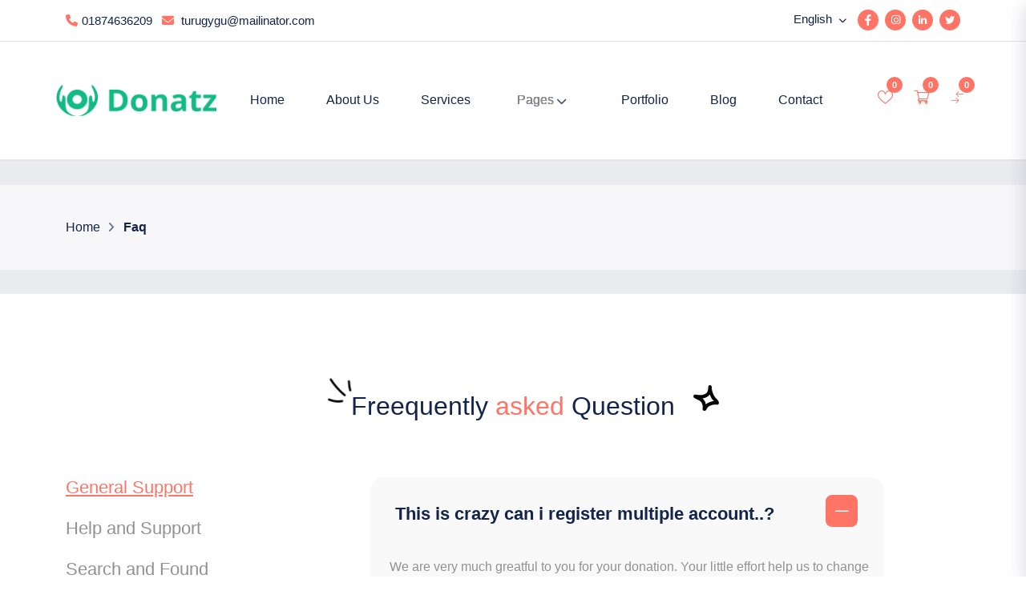

--- FILE ---
content_type: text/html; charset=UTF-8
request_url: https://donation.multipurposesass.com/faq
body_size: 14949
content:
<!DOCTYPE html>
<html lang="en_US" dir="ltr">

<head>

    

    <meta charset="UTF-8">
    <meta name="viewport" content="width=device-width, initial-scale=1.0">
    <meta name="csrf-token" content="tOC40agVuoqern6gQiZwlo7Htqw6WoojS2bj0ySR">


    
                   <meta property="meta_title" content="">
       <meta property="og:image"content="">
       <meta property="meta_description" content="">
       <!--Facebook-->
       <meta property="og:url"content="https://donation.multipurposesass.com" >
       <meta property="og:type"content="" >
       <meta property="og:title"content="" >
       <meta property="og:description"content="" >
       <meta property="og:image"content="">
       <!--Twitter-->
       <meta name="twitter:site" content="https://donation.multipurposesass.com" >
       <meta name="twitter:title" content="" >
       <meta name="twitter:description" content="">
       <meta name="twitter:image" content="">
    
    <link rel="canonical" href="https://donation.multipurposesass.com/faq">
    <script type="application/ld+json">{"@context":"https://schema.org","@type":"WebPage","name":"Over 9000 Thousand!","description":"For those who helped create the Genki Dama","image":""}</script>


    
    
       <link rel="preconnect" href="https://fonts.gstatic.com"> <link href="https://fonts.googleapis.com/css2?family=Open+Sans:wght@400&display=swap" rel="stylesheet">
    

    <link rel="icon" href="https://donation.multipurposesass.com/assets/tenant/uploads/media-uploader/donation/donation-favicon1670413758.png" type="image/png">


    <title>
                                                    Faq
                        -
            Donatz
            </title>


    <link rel="icon" href="https://donation.multipurposesass.com/assets/tenant/uploads/media-uploader/donation/donation-favicon1670413758.png" type="image/png">

    
            <link rel="stylesheet" href="https://donation.multipurposesass.com/assets/tenant/frontend/themes/css/bootstrap.css">
    
            <link rel="stylesheet" href="https://donation.multipurposesass.com/assets/tenant/frontend/themes/css/plugin.css">
    
    
            <link rel="stylesheet" href="https://donation.multipurposesass.com/assets/tenant/frontend/themes/css/odometer.css">
    
    
           
        <link rel="stylesheet" href="https://donation.multipurposesass.com/assets/tenant/frontend/themes/css/dynamic-styles/donation-style.css">
    
    <link rel="stylesheet" href="https://donation.multipurposesass.com/assets/landlord/common/css/helpers.css">
    <link rel="stylesheet" href="https://donation.multipurposesass.com/assets/common/css/jquery.ihavecookies.css">
    <link rel="stylesheet" href="https://donation.multipurposesass.com/assets/common/css/magnific-popup.css">

    <link rel="stylesheet" href="https://donation.multipurposesass.com/assets/tenant/frontend/themes/css/event-main-style.css">
               <link rel="stylesheet" href="https://donation.multipurposesass.com/assets/tenant/frontend/themes/css/donation-main-style.css">
               <link rel="stylesheet" href="https://donation.multipurposesass.com/assets/tenant/frontend/themes/css/job-find-main-style.css">
               <link rel="stylesheet" href="https://donation.multipurposesass.com/assets/tenant/frontend/themes/css/support-ticketing-main-style.css">
                   <link rel="stylesheet" href="https://donation.multipurposesass.com/assets/tenant/frontend/themes/css/article-listing-main-style.css">
               <link rel="stylesheet" href="https://donation.multipurposesass.com/assets/tenant/frontend/themes/css/agency-main-style.css">
               <link rel="stylesheet" href="https://donation.multipurposesass.com/assets/tenant/frontend/themes/css/newspaper-main-style.css">
               <link rel="stylesheet" href="https://donation.multipurposesass.com/assets/tenant/frontend/themes/css/construction-main-style.css">
               <link rel="stylesheet" href="https://donation.multipurposesass.com/assets/tenant/frontend/themes/css/consultancy-main-style.css">
               <link rel="stylesheet" href="https://donation.multipurposesass.com/assets/tenant/frontend/themes/css/wedding-main-style.css">
               <link rel="stylesheet" href="https://donation.multipurposesass.com/assets/tenant/frontend/themes/css/photography-main-style.css">
               <link rel="stylesheet" href="https://donation.multipurposesass.com/assets/tenant/frontend/themes/css/portfolio-main-style.css">
               <link rel="stylesheet" href="https://donation.multipurposesass.com/assets/tenant/frontend/themes/css/software-business-main-style.css">
               <link rel="stylesheet" href="https://donation.multipurposesass.com/assets/tenant/frontend/themes/css/barber-shop-main-style.css">
               <link rel="stylesheet" href="https://donation.multipurposesass.com/assets/tenant/frontend/themes/css/hotel-booking-main-style.css">
   

<style>

    /*Video area css*/
    .aboutArea .aboutImg {
        margin-bottom: 40px;
    }

    .logistic-video-wrap {
        position: relative;
        border: 10px solid #fff;
        box-shadow: 0 0 5px 0 rgba(0, 0, 0, .08);
        z-index: 1;
    }

    .aboutArea .aboutImg img {
        width: 100%;
    }

    .logistic-video-wrap .video-play-btn {
        position: absolute;
        left: 50%;
        top: 50%;
        transform: translate(-50%, -50%);
    }

    .video-play-btn {
        position: relative;
        z-index: 1;
        display: inline-block;
        width: 100px;
        height: 100px;
        line-height: 100px;
        text-align: center;
        font-size: 16px;
        background-color: #fff;
        border-radius: 50%;
        color: var(--main-color-one);
    }

    .aboutImg::after {
        background: none !important;
    }

    /*Video area css*/

    .payment-gateway-list .single-gateway-item img {
        width: 100%;
        height: auto !important;
        padding: 0;
        margin: 0;
    }

    .payment-gateway-list .single-gateway-item {
        display: flex;
        align-items: center;
        justify-content: center;
    }

</style>

            <link rel="stylesheet" href="https://donation.multipurposesass.com/assets/css/eCommerce-main-style" type="text/css">
    

    
    <style>
    
    

   
   
   
                :root {
        --main-color-one: #FF7465;
        --main-color-one-rgb: 255, 116, 101;
        --main-color-two: #FF8339;
        --main-color-two-rba: 255, 131, 57;
        --heading-color: #12244C;
        --heading-color-rgb: 81, 96, 114;
        --btn-color-one: #FF7465;
        --btn-color-two: #FF5229;
        --heading-color-tow: #516072;
        --scrollbar-bg: #F0F0F0;
        --scrollbar-color: #c5c5c5;
        --bg-light-one: #F5F9FE;
        --bg-light-two: #FEF8F3;
        --bg-dark-one: #040A1B;
        --bg-dark-two: #22253F;
        --paragraph-color: #919191;
        --paragraph-color-two: #475467;
        --paragraph-color-three: #D0D5DD;
        --paragraph-color-four: #344054;
        --stock-color: #5AB27E;


                  --heading-font: sans-serif  !important;
        --body-font: sans-serif;
        font-size: 16px;
        font-weight: 400;
        font-family: var(--body-font);
    
    }

    

    

    
  

    

    



 

   

  

  

</style>

    <style>









    /* Demo Styles */
    #content {
        margin: 0 auto;
        padding-bottom: 50px;
        width: 80%;
        max-width: 978px;
    }

    h1 {
        font-size: 40px;
    }

    /* The Loader */
    #loader-wrapper {
        position: fixed;
        top: 0;
        left: 0;
        width: 100%;
        height: 100%;
        z-index: 10;
        overflow: hidden;
    }
    .no-js #loader-wrapper {
        display: none;
    }

    #loader {
        display: block;
        position: relative;
        left: 50%;
        top: 50%;
        width: 150px;
        height: 150px;
        margin: -75px 0 0 -75px;
        border-radius: 50%;
        border: 3px solid transparent;
        border-top-color: var(--main-color-one);
        -webkit-animation: spin 1.7s linear infinite;
        animation: spin 1.7s linear infinite;
        z-index: 11;
    }
    #loader:before {
        content: "";
        position: absolute;
        top: 5px;
        left: 5px;
        right: 5px;
        bottom: 5px;
        border-radius: 50%;
        border: 3px solid transparent;
        border-top-color: var(--main-color-two);
        -webkit-animation: spin-reverse 0.6s linear infinite;
        animation: spin-reverse 0.6s linear infinite;
    }
    #loader:after {
        content: "";
        position: absolute;
        top: 15px;
        left: 15px;
        right: 15px;
        bottom: 15px;
        border-radius: 50%;
        border: 3px solid transparent;
        border-top-color: var(--main-color-three);
        -webkit-animation: spin 1s linear infinite;
        animation: spin 1s linear infinite;
    }

    @-webkit-keyframes spin {
        0% {
            -webkit-transform: rotate(0deg);
        }
        100% {
            -webkit-transform: rotate(360deg);
        }
    }
    @keyframes spin {
        0% {
            transform: rotate(0deg);
        }
        100% {
            transform: rotate(360deg);
        }
    }
    @-webkit-keyframes spin-reverse {
        0% {
            -webkit-transform: rotate(0deg);
        }
        100% {
            -webkit-transform: rotate(-360deg);
        }
    }
    @keyframes spin-reverse {
        0% {
            transform: rotate(0deg);
        }
        100% {
            transform: rotate(-360deg);
        }
    }
    #loader-wrapper .loader-section {
        position: fixed;
        top: 0;
        width: 51%;
        height: 100%;
        background: rgba(255, 255, 255, 0.29);
        z-index: 10;
    }

    #loader-wrapper .loader-section.section-left {
        left: 0;
    }

    #loader-wrapper .loader-section.section-right {
        right: 0;
    }

    /* Loaded styles */
    .loaded #loader-wrapper .loader-section.section-left {
        transform: translateX(-100%);
        transition: all 0.7s 0.3s cubic-bezier(0.645, 0.045, 0.355, 1);
    }

    .loaded #loader-wrapper .loader-section.section-right {
        transform: translateX(100%);
        transition: all 0.7s 0.3s cubic-bezier(0.645, 0.045, 0.355, 1);
    }

    .loaded #loader {
        opacity: 0;
        transition: all 0.3s ease-out;
    }

    .loaded #loader-wrapper {
        visibility: hidden;
        transform: translateY(-100%);
        transition: all 0.3s 1s ease-out;
    }
    #loader-wrapper {
        display: none;
    }






    .preloaderBox {
        position: fixed;
        top: 0;
        left: 0;
        width: 100%;
        height: 100%;
        background: #1a237e;
        display: flex;
        justify-content: center;
        align-items: center;
        box-shadow: 4px 4px 20px rgba(0, 0, 0, 0.3);
    }

    .preloaderInner {
        height: 15px;
        width: 105px;
        display: flex;
        position: relative;
    }
    .preloaderInner .circle {
        width: 15px;
        height: 15px;
        border-radius: 50%;
        background-color: #fff;
        animation: move 500ms linear 0ms infinite;
        margin-right: 30px;
    }
    .preloaderInner .circle:first-child {
        position: absolute;
        top: 0;
        left: 0;
        animation: grow 500ms linear 0ms infinite;
    }
    .preloaderInner .circle:last-child {
        position: absolute;
        top: 0;
        right: 0;
        margin-right: 0;
        animation: grow 500ms linear 0s infinite reverse;
    }

    @keyframes grow {
        from {
            transform: scale(0, 0);
            opacity: 0;
        }
        to {
            transform: scale(1, 1);
            opacity: 1;
        }
    }
    @keyframes move {
        from {
            transform: translateX(0px);
        }
        to {
            transform: translateX(45px);
        }
    }

</style>


<div id="loader-wrapper">
    <div id="loader"></div>
    <div class="loader-section section-left"></div>
    <div class="loader-section section-right"></div>
</div>


        <link rel="stylesheet" href="https://donation.multipurposesass.com/assets/common/css/toastr.css">

    </head>


<body class="eCommerce">

<header class="header-style-01 headerBg1">
    <style>
        .user-account {
            margin-right: 10px;
            margin-bottom: 11px;
        }
    </style>
    <!-- header-top -->
    <div class="header-top agency_topbar eCommerce ">
    <div class="container">
        <div class="row">
            <div class="col-xl-12">
                <div class="d-flex justify-content-between flex-wrap align-items-center">
                    <div class="header-info-left">
                                                <ul class="listing">
                            <li class="listItem"><i class="fa-solid fa-phone icon"></i>01874636209</li>
                            <li class="listItem"><i class="fa-solid fa-envelope icon"></i> turugygu@mailinator.com</li>
                        </ul>
                                                </div>
                    <div class="header-info-right">

                        <ul class="user-account">
                            
                                <li class="listItem">
                                                                                                            </li>
                                                    </ul>
                        <div class="language_dropdown  mr-1  d-none" id="languages_selector">
                                                            <div class="selected-language">Login<i class="fas fa-caret-down"></i></div>
                                <ul>
                                    <li class="listItem"><a class="listItem" href="https://donation.multipurposesass.com/login">Login</a>
                                    <li class="listItem"><a class="listItem" href="https://donation.multipurposesass.com/register">Register</a>
                                </ul>
                                                    </div>
                                                <!-- Select  -->
                        <div class="select-language">
                            <select class="niceSelect tenant_languages_selector">
                                                                                                       <option class="lang_item" value="en_US" >English </option>
                                                                                                       <option class="lang_item" value="ar" >Arabic</option>
                                                                                                       <option class="lang_item" value="tr_TR" >Türkçe</option>
                                                                                                       <option class="lang_item" value="pt_BR" >Português do Brasil</option>
                                                            </select>
                        </div>
                        
                                                    <ul class="header-cart">
                                                                    <li class="listItem"><a href="#" class="social"><i class="lab la-facebook-f icon"></i></a></li>
                                
                                                                    <li class="listItem"> <a href="#" class="social"><i class="lab la-instagram icon"></i></a></li>
                                

                                                                    <li class="listItem"> <a href="#" class="social"><i class="lab la-linkedin-in icon"></i></a></li>
                                
                                                                    <li class="listItem"> <a href="#" class="social"><i class="lab la-twitter icon"></i></a></li>
                                
                                                            </ul>
                                             </div>
                </div>
            </div>
        </div>
    </div>
</div>
    <!-- Header Bottom -->
    <nav class="navbar navbar-area  navbar-expand-lg ">
        <div class="container container-two nav-container">
            <div class="responsive-mobile-menu">
                <div class="logo-wrapper">
                    <a href="https://donation.multipurposesass.com" class="logo">
                        <img src="https://donation.multipurposesass.com/assets/tenant/uploads/media-uploader/donation/donation-h1footerlogo1660125461.png" class="logo"alt=""data-animation=""data-delay=""/>
                    </a>
                </div>
                <!-- Click Menu Mobile right menu -->
                <a href="#0" class="click_show_icon"><i class="las fa-ellipsis-v"></i> </a>
                <button class="navbar-toggler" type="button" data-bs-toggle="collapse" data-bs-target="#bizcoxx_main_menu" aria-expanded="false">
                    <span class="navbar-toggler-icon"></span>
                </button>
            </div>
            <div class="NavWrapper">
                <!-- Main Menu -->
                <div class="collapse navbar-collapse" id="bizcoxx_main_menu">
                    <ul class="navbar-nav">
                        
	<li > 
		<a href="https://donation.multipurposesass.com"class="menuArrow">Home</a>
</li>
	<li > 
		<a href="https://donation.multipurposesass.com/about-us"class="menuArrow">About Us</a>
</li>
	<li > 
		<a href="https://donation.multipurposesass.com/services"class="menuArrow">Services</a>
</li>
	<li class=" menu-item-has-children "> 
		<a href="#"class="menuArrow">Pages</a>
<ul class="sub-menu">

	<li > 
		<a href="https://donation.multipurposesass.com/donation"class="menuArrow">Donation</a>
</li>
	<li > 
		<a href="https://donation.multipurposesass.com/event"class="menuArrow">Event</a>
</li>
	<li > 
		<a href="https://donation.multipurposesass.com/job"class="menuArrow">Job</a>
</li>
	<li > 
		<a href="https://donation.multipurposesass.com/testimonial"class="menuArrow">Testimonial</a>
</li>
	<li > 
		<a href="https://donation.multipurposesass.com/knowledgebase"class="menuArrow">Knowledgebase</a>
</li>
	<li > 
		<a href="https://donation.multipurposesass.com/image-gallery"class="menuArrow">Gallery</a>
</li>
	<li class=" current-menu-item "> 
		<a href="https://donation.multipurposesass.com/faq"class="menuArrow">Faq</a>
</li>
	<li > 
		<a href="https://donation.multipurposesass.com/video"class="menuArrow">Video Gallery</a>
</li>
	<li > 
		<a href="https://donation.multipurposesass.com/team"class="menuArrow">Team</a>
</li></ul>
</li>
	<li > 
		<a href="https://donation.multipurposesass.com/portfolio"class="menuArrow">Portfolio</a>
</li>
	<li > 
		<a href="https://donation.multipurposesass.com/blog"class="menuArrow">Blog</a>
</li>
	<li > 
		<a href="https://donation.multipurposesass.com/contact"class="menuArrow">Contact</a>
</li>
                    </ul>
                </div>
            </div>

            <!-- Menu Right -->
            <div class="nav-right-content">
                <ul class="header-cart2">
                    <li class="listItem BadgeNumber openWishList" id="track-icon-wishlist">
                        <!-- View WishList -->
                        <a href="#!" class="items"><i class="flaticon-like icon"></i></a>
                        <span class="cart-badge icon-notification">0</span>
                        <!-- End WishList -->
                    </li>
                    <li class="listItem BadgeNumber openCart" id="track-icon-list">
                        <!-- Start cart -->
                        <a href="#!" class="items"><i class="flaticon-shopping-cart"></i></a>
                        <span class="cart-badge icon-notification ">0</span>
                        <!-- End cart -->
                    </li>
                    <li class="listItem BadgeNumber" id="compare_li">
                        <!-- Start compare -->
                        <a href="https://donation.multipurposesass.com/shop/compare" class="items"><i class="flaticon-compare"></i></a>
                        <span class="cart-badge">0</span>
                        <!-- End compare -->
                    </li>
                </ul>
            </div>
        </div>
    </nav>
</header>

<!-- View Wishlist && View Cart-->
<div class="close-overlay"></div>

<div class="track-icon-list">
    <div class="headerCart-body ShowWishList ">
    <!-- Mobile device closed icon -->
    <span class="closed closedWishList "><i class="fa-solid fa-xmark"></i></span>
    <!-- Card Contents -->
    <div class="cartProduct-wrapper">
        <div class="small-tittle mb-40">
            <h2 class="tittle">Wish List items</h2>
        </div>
        
                    <figure class="singleCartproduct">
                <p class="text-center">No Item in Wishlist</p>
            </figure>
        

        
        <div class="btn-wrapper">
            <a href="https://donation.multipurposesass.com/shop" class="cmn-btn-outline3 w-100 mb-10">Continue Shopping</a>
            <a href="https://donation.multipurposesass.com/shop/wishlist/page" class="cmn-btn4 w-100">View Wishlist</a>
        </div>
    </div>
</div>
    <figure class="headerCart-body ShowCart ">
    <button class="closed closedCart"><i class="fa-solid fa-xmark"></i></button>

    <figure class="cartProduct-wrapper mb-50">
        <div class="small-tittle mb-40">
            <h2 class="tittle">Cart List items</h2>
        </div>
                            <figure class="singleCartproduct">
                <p class="text-center">No Item in Cart</p>
            </figure>
        


        <!-- price -->
                <div class="btn-wrapper">
            <a href="https://donation.multipurposesass.com/shop" class="cmn-btn-outline3 w-100 mb-10">Continue Shopping</a>
            <a href="https://donation.multipurposesass.com/shop/cart" class="cmn-btn4 w-100 mb-10">View Shopping Cart</a>
            <a href="https://donation.multipurposesass.com/shop/checkout" class="cmn-btn4 w-100">Go to Checkout</a>
        </div>
    </figure>
</div>
</div>







    <div class="breadcrumb-area breadcrumb-padding breadcrumb-border
    ">
    <div class="sliderAreaInner sectionBg1">
        <div class="heroPadding2">
            <div class="container">
                <div class="row">
                    <div class="col-lg-7 col-md-8 col-sm-10">
                        <div class="innerHeroContent">
                            <!-- Bread Crumb S t a r t -->
                            <nav aria-label="breadcrumb ">
                                <ul class="breadcrumb wow fadeInLeft" data-wow-delay="0.0s">
                                    <li class="breadcrumb-item"><a href="#!">Home</a></li>
                                                                            <li class="breadcrumb-item">
                                            <a href="#">Faq</a>
                                        </li>
                                                                    </ul>
                            </nav>
                        </div>
                    </div>
                </div>
            </div>
        </div>
    </div>
</div>



                        <section class="faqArea-global section-padding2">
    <div class="container" data-padding-top="0" data-padding-bottom="0">
        <div class="row justify-content-center">
            <div class="col-xl-8 col-lg-7 col-md-10 col-sm-10">
                <div class="section-tittle text-center mb-50">

                    <h2 class="tittle p-0">Freequently <span class="color">asked</span> Question</h2>
                </div>
            </div>
        </div>
        <div class="row">
                        <div class="col-xl-12">
                <div class="collapse-wrapper">
                    <div class="accordion" id="accordionExample-EqZrBoERmzBs3K1XPsUr">
                        <div class="row ">
                            <div class="col-xl-4 col-lg-6">
                                                                <!-- Tab Menu -->
                                <div class="tab-menu-global tabStyleTwo mb-20">
                                    <ul>
                                                                                 <li><a href="#" class="active" data-rel="tab-1">General Support</a></li>
                                                                                 <li><a href="#" class="" data-rel="tab-2">Help and Support</a></li>
                                                                                 <li><a href="#" class="" data-rel="tab-3">Search and Found</a></li>
                                                                                 <li><a href="#" class="" data-rel="tab-4">Article and knowledge</a></li>
                                                                            </ul>
                                </div>
                                <form class="input-form input-form2 mb-30" action="https://donation.multipurposesass.com/faq-mail-send" method="post" id="faq_form">
                                    <h5 class="mb-20">Do you have any Question?</h5>
                                    <input type="email" class="form-control" name="email" placeholder="Enter your email">
                                    <textarea name="message" placeholder="Write here your Question" id="message"></textarea>
                                    <div class="btn-wrapper">
                                        <button type="button" class="cmn-btn-outline3 faq_submit_button">Submit your quistion?</button>
                                    </div>
                                </form>
                            </div>
                            <div class="col-xl-7 col-lg-6">
                                <!-- Tab Items 1 -->
                                                                    <!-- Tab Items 1 -->
                                    <div class="singleTab-items-global" id="tab-1" style=display:block;>
                                                                                                                                <!-- Single 01 -->
                                            <div class="accordion-item">
                                                <h2 class="accordion-header" id="headingOne">
                                                    <button class="accordion-button " type="button" data-bs-toggle="collapse" data-bs-target="#collapseOne-dARZnxSBCqqaJuA" aria-expanded="true" aria-controls="collapseOne-dARZnxSBCqqaJuA">
                                                        This is crazy can i register multiple account..?
                                                    </button>
                                                </h2>
                                                <div id="collapseOne-dARZnxSBCqqaJuA" class="accordion-collapse collapse show" aria-labelledby="headingOne" data-bs-parent="#accordionExample-EqZrBoERmzBs3K1XPsUr">
                                                    <div class="accordion-body">
                                                        <p>We are very much greatful to you for your donation. Your little effort help us to change big community life I must explain to you how all this mistaken idea of denouncing pleasure and praising pain was born and I will give you a complete account of the system, and expound the actual teachings of the great explorer of the truth, the master-builder of human happiness. No one rejects, dislikes, or avoids pleasure itself, because it is pleasure, but because those who do not know how to pursue pleasure rationally
        We are very much greatful to you for your donation. Your little effort help us to change big community life...</p>
                                                    </div>
                                                </div>
                                            </div>
                                                                                                                                <!-- Single 01 -->
                                            <div class="accordion-item">
                                                <h2 class="accordion-header" id="headingOne">
                                                    <button class="accordion-button collapsed" type="button" data-bs-toggle="collapse" data-bs-target="#collapseOne-ytvzJ9BqEb3BpM0" aria-expanded="false" aria-controls="collapseOne-ytvzJ9BqEb3BpM0">
                                                        We are very much greatful?
                                                    </button>
                                                </h2>
                                                <div id="collapseOne-ytvzJ9BqEb3BpM0" class="accordion-collapse collapse " aria-labelledby="headingOne" data-bs-parent="#accordionExample-EqZrBoERmzBs3K1XPsUr">
                                                    <div class="accordion-body">
                                                        <p>We are very much greatful to you for your donation. Your little effort help us to change big community life I must explain to you how all this mistaken idea of denouncing pleasure and praising pain was born and I will give you a complete account of the system, and expound the actual teachings of the great explorer of the truth, the master-builder of human happiness. No one rejects, dislikes, or avoids pleasure itself, because it is pleasure, but because those who do not know how to pursue pleasure rationally
        We are very much greatful to you for your donation. Your little effort help us to change big community life...</p>
                                                    </div>
                                                </div>
                                            </div>
                                                                                                                                <!-- Single 01 -->
                                            <div class="accordion-item">
                                                <h2 class="accordion-header" id="headingOne">
                                                    <button class="accordion-button collapsed" type="button" data-bs-toggle="collapse" data-bs-target="#collapseOne-58GQeO5ZrSGBVmv" aria-expanded="false" aria-controls="collapseOne-58GQeO5ZrSGBVmv">
                                                        We are very much greatful to you for your donation?
                                                    </button>
                                                </h2>
                                                <div id="collapseOne-58GQeO5ZrSGBVmv" class="accordion-collapse collapse " aria-labelledby="headingOne" data-bs-parent="#accordionExample-EqZrBoERmzBs3K1XPsUr">
                                                    <div class="accordion-body">
                                                        <p>We are very much greatful to you for your donation. Your little effort help us to change big community life I must explain to you how all this mistaken idea of denouncing pleasure and praising pain was born and I will give you a complete account of the system, and expound the actual teachings of the great explorer of the truth, the master-builder of human happiness. No one rejects, dislikes, or avoids pleasure itself, because it is pleasure, but because those who do not know how to pursue pleasure rationally
        We are very much greatful to you for your donation. Your little effort help us to change big community life...</p>
                                                    </div>
                                                </div>
                                            </div>
                                                                                                                                <!-- Single 01 -->
                                            <div class="accordion-item">
                                                <h2 class="accordion-header" id="headingOne">
                                                    <button class="accordion-button collapsed" type="button" data-bs-toggle="collapse" data-bs-target="#collapseOne-LseRT676nkO9YsR" aria-expanded="false" aria-controls="collapseOne-LseRT676nkO9YsR">
                                                        We are very much greatful to you for your ?
                                                    </button>
                                                </h2>
                                                <div id="collapseOne-LseRT676nkO9YsR" class="accordion-collapse collapse " aria-labelledby="headingOne" data-bs-parent="#accordionExample-EqZrBoERmzBs3K1XPsUr">
                                                    <div class="accordion-body">
                                                        <p>We are very much greatful to you for your donation. Your little effort help us to change big community life I must explain to you how all this mistaken idea of denouncing pleasure and praising pain was born and I will give you a complete account of the system, and expound the actual teachings of the great explorer of the truth, the master-builder of human happiness. No one rejects, dislikes, or avoids pleasure itself, because it is pleasure, but because those who do not know how to pursue pleasure rationally
        We are very much greatful to you for your donation. Your little effort help us to change big community life...</p>
                                                    </div>
                                                </div>
                                            </div>
                                                                            </div>
                                                                    <!-- Tab Items 1 -->
                                    <div class="singleTab-items-global" id="tab-2" >
                                                                                                                                <!-- Single 01 -->
                                            <div class="accordion-item">
                                                <h2 class="accordion-header" id="headingOne">
                                                    <button class="accordion-button " type="button" data-bs-toggle="collapse" data-bs-target="#collapseOne-LtTjjc4Fh95nfCR" aria-expanded="true" aria-controls="collapseOne-LtTjjc4Fh95nfCR">
                                                        This is crazy can i register multiple account..?
                                                    </button>
                                                </h2>
                                                <div id="collapseOne-LtTjjc4Fh95nfCR" class="accordion-collapse collapse show" aria-labelledby="headingOne" data-bs-parent="#accordionExample-EqZrBoERmzBs3K1XPsUr">
                                                    <div class="accordion-body">
                                                        <p>We are very much greatful to you for your donation. Your little effort help us to change big community life I must explain to you how all this mistaken idea of denouncing pleasure and praising pain was born and I will give you a complete account of the system, and expound the actual teachings of the great explorer of the truth, the master-builder of human happiness. No one rejects, dislikes, or avoids pleasure itself, because it is pleasure, but because those who do not know how to pursue pleasure rationally
        We are very much greatful to you for your donation. Your little effort help us to change big community life...</p>
                                                    </div>
                                                </div>
                                            </div>
                                                                                                                                <!-- Single 01 -->
                                            <div class="accordion-item">
                                                <h2 class="accordion-header" id="headingOne">
                                                    <button class="accordion-button collapsed" type="button" data-bs-toggle="collapse" data-bs-target="#collapseOne-cMJc82fmfJ5nNZr" aria-expanded="false" aria-controls="collapseOne-cMJc82fmfJ5nNZr">
                                                        This is crazy can i register multiple account ?
                                                    </button>
                                                </h2>
                                                <div id="collapseOne-cMJc82fmfJ5nNZr" class="accordion-collapse collapse " aria-labelledby="headingOne" data-bs-parent="#accordionExample-EqZrBoERmzBs3K1XPsUr">
                                                    <div class="accordion-body">
                                                        <p>We are very much greatful to you for your donation. Your little effort help us to change big community life I must explain to you how all this mistaken idea of denouncing pleasure and praising pain was born and I will give you a complete account of the system, and expound the actual teachings of the great explorer of the truth, the master-builder of human happiness. No one rejects, dislikes, or avoids pleasure itself, because it is pleasure, but because those who do not know how to pursue pleasure rationally
        We are very much greatful to you for your donation. Your little effort help us to change big community life...</p>
                                                    </div>
                                                </div>
                                            </div>
                                                                                                                                <!-- Single 01 -->
                                            <div class="accordion-item">
                                                <h2 class="accordion-header" id="headingOne">
                                                    <button class="accordion-button collapsed" type="button" data-bs-toggle="collapse" data-bs-target="#collapseOne-luOzgfdS3dTRwTD" aria-expanded="false" aria-controls="collapseOne-luOzgfdS3dTRwTD">
                                                        This is crazy can i register multiple account ?
                                                    </button>
                                                </h2>
                                                <div id="collapseOne-luOzgfdS3dTRwTD" class="accordion-collapse collapse " aria-labelledby="headingOne" data-bs-parent="#accordionExample-EqZrBoERmzBs3K1XPsUr">
                                                    <div class="accordion-body">
                                                        <p>We are very much greatful to you for your donation. Your little effort help us to change big community life I must explain to you how all this mistaken idea of denouncing pleasure and praising pain was born and I will give you a complete account of the system, and expound the actual teachings of the great explorer of the truth, the master-builder of human happiness. No one rejects, dislikes, or avoids pleasure itself, because it is pleasure, but because those who do not know how to pursue pleasure rationally
        We are very much greatful to you for your donation. Your little effort help us to change big community life...</p>
                                                    </div>
                                                </div>
                                            </div>
                                                                            </div>
                                                                    <!-- Tab Items 1 -->
                                    <div class="singleTab-items-global" id="tab-3" >
                                                                                                                                <!-- Single 01 -->
                                            <div class="accordion-item">
                                                <h2 class="accordion-header" id="headingOne">
                                                    <button class="accordion-button " type="button" data-bs-toggle="collapse" data-bs-target="#collapseOne-uEb4qH71jmk1eoI" aria-expanded="true" aria-controls="collapseOne-uEb4qH71jmk1eoI">
                                                        This is crazy can i register multiple account ?
                                                    </button>
                                                </h2>
                                                <div id="collapseOne-uEb4qH71jmk1eoI" class="accordion-collapse collapse show" aria-labelledby="headingOne" data-bs-parent="#accordionExample-EqZrBoERmzBs3K1XPsUr">
                                                    <div class="accordion-body">
                                                        <p>We are very much greatful to you for your donation. Your little effort help us to change big community life I must explain to you how all this mistaken idea of denouncing pleasure and praising pain was born and I will give you a complete account of the system, and expound the actual teachings of the great explorer of the truth, the master-builder of human happiness. No one rejects, dislikes, or avoids pleasure itself, because it is pleasure, but because those who do not know how to pursue pleasure rationally
        We are very much greatful to you for your donation. Your little effort help us to change big community life...</p>
                                                    </div>
                                                </div>
                                            </div>
                                                                            </div>
                                                                    <!-- Tab Items 1 -->
                                    <div class="singleTab-items-global" id="tab-4" >
                                                                            </div>
                                                                <!-- end tab -->
                            </div>
                        </div>
                    </div>
                </div>
            </div>

        </div>
    </div>
</section>






            <div class="modal product-quick-view-bg-color" id="product_quick_view" tabindex="-1" role="dialog"
     aria-labelledby="productModal" aria-hidden="true"></div>


<footer>
    <div class="footerWrapper sectionBg1">
        <div class="footer-area footer-padding">
            <div class="container">
                <div class="row justify-content-between">
                    
                </div>
            </div>
        </div>

        <div class="footer-bottom-area">
            <div class="container">
                <div class="footer-border">
                    <div class="row">
                        <div class="col-xl-12 ">
                            <div class="footer-copy-right text-center">
                                           <p class="pera wow ladeInUp" data-wow-delay="0.0s">
               <a href="https://donation.multipurposesass.com" target="_blank">Donatz</a>
                2022. All Rights Reserved Donatz
            </p>
                            </div>
                        </div>
                    </div>
                </div>
            </div>
        </div>
    </div>
</footer>

<div class="mouseCursor cursorOuter"></div>
<div class="mouseCursor cursorInner"></div>
<div class="progressParent">
    <svg class="backCircle svg-inner" width="100%" height="100%" viewBox="-1 -1 102 102">
        <path d="M50,1 a49,49 0 0,1 0,98 a49,49 0 0,1 0,-98"/>
    </svg>
</div>


    <script src="https://donation.multipurposesass.com/assets/common/js/jquery-3.6.1.min.js"></script>
    <script src="https://donation.multipurposesass.com/assets/tenant/frontend/themes/js/popper.min.js"></script>
    <script src="https://donation.multipurposesass.com/assets/tenant/frontend/themes/js/bootstrap.js"></script>

    <script src="https://donation.multipurposesass.com/assets/tenant/frontend/themes/js/plugin.js"></script>

    <script src="https://donation.multipurposesass.com/assets/tenant/frontend/themes/js/main.js"></script>
    <script src="https://donation.multipurposesass.com/assets/tenant/frontend/themes/js/loopcounter.js"></script>
    <script src="https://donation.multipurposesass.com/assets/common/js/toastr.min.js"></script>
    <script src="https://donation.multipurposesass.com/assets/landlord/common/js/sweetalert2.js"></script>
    <script src="https://donation.multipurposesass.com/assets/common/js/star-rating.min.js"></script>
    <script src="https://donation.multipurposesass.com/assets/common/js/jquery.magnific-popup.js"></script>
    <script src="https://donation.multipurposesass.com/assets/common/js/md5.js"></script>
    <script src="https://donation.multipurposesass.com/assets/common/js/jquery.syotimer.min.js"></script>

    <script src="https://donation.multipurposesass.com/assets/tenant/frontend/themes/js/viewport.jquery.js"></script>
    <script src="https://donation.multipurposesass.com/assets/tenant/frontend/themes/js/odometer.js"></script>
    <script src="https://donation.multipurposesass.com/assets/common/js/nouislider-8.5.1.min.js"></script>
    <script src="https://donation.multipurposesass.com/assets/common/js/CustomLoader.js"></script>
    <script src="https://donation.multipurposesass.com/assets/common/js/CustomSweetAlertTwo.js"></script>
    <script src="https://donation.multipurposesass.com/assets/common/js/SohanCustom.js"></script>






    <script src="https://donation.multipurposesass.com/assets/tenant/frontend/themes/js/dynamic-scripts/donation-script.js"></script>


<script>
    $(document).on('click', '.newsletter-submit-btn', function (e) {
        e.preventDefault();

        var email = $(this).parent().find('.email').val();
        var errrContaner = $(this).parent().parent().find('.form-message-show');
        errrContaner.html('');
        var paperIcon = 'fab-paper-plane';
        var spinnerIcon = 'fab-spinner fa-spin';
        var el = $(this);

        el.find('i').removeClass(paperIcon).addClass(spinnerIcon);
        $.ajax({
            url: "https://donation.multipurposesass.com/subscribe-newsletter",
            type: "POST",
            data: {
                _token: "tOC40agVuoqern6gQiZwlo7Htqw6WoojS2bj0ySR",
                email: email
            },

            beforeSend: function() {
                el.text('Submiting..');
            },

            success: function (data) {
                 el.text('Subscribe');
                $('.email').val('');
                errrContaner.html('<div class="alert alert-'+data.type+'">' + data.msg + '</div>');
                el.find('i').addClass(paperIcon).removeClass(spinnerIcon);
            },
            error: function (data) {
                el.text('Subscribe');
                el.find('i').addClass(paperIcon).removeClass(spinnerIcon);
                var errors = data.responseJSON.errors;
                errrContaner.html('<div class="alert alert-danger">' + errors.email[0] + '</div>');
            }
        });
    });
</script>
<script>
    $(document).on('click', '.footer_tenant_newsletter_submit', function (e) {
        e.preventDefault();

        var email = $(this).parent().parent().find('.email').val();

        console.log(email)

        var errrContaner = $(this).parent().parent().find('.form-message-show');
        errrContaner.html('');
        var paperIcon = 'fab-paper-plane';
        var spinnerIcon = 'fab-spinner fa-spin';
        var el = $(this);

        el.find('i').removeClass(paperIcon).addClass(spinnerIcon);
        $.ajax({
            url: "https://donation.multipurposesass.com/subscribe-newsletter",
            type: "POST",
            data: {
                _token: "tOC40agVuoqern6gQiZwlo7Htqw6WoojS2bj0ySR",
                email: email
            },

            beforeSend: function() {
                el.text('Submiting..');
            },

            success: function (data) {
                 el.text('Subscribe');
                $('.email').val('');
                errrContaner.html('<div class="alert alert-'+data.type+'">' + data.msg + '</div>');
                el.find('i').addClass(paperIcon).removeClass(spinnerIcon);
            },
            error: function (data) {
                el.text('Subscribe');
                el.find('i').addClass(paperIcon).removeClass(spinnerIcon);
                var errors = data.responseJSON.errors;
                errrContaner.html('<div class="alert alert-danger">' + errors.email[0] + '</div>');
            }
        });
    });
</script>
<script>
    $(document).on('click', '.query_submit_button', function (e) {
        e.preventDefault();

        var errrContaner = $('.query_form_message_show');
        errrContaner.html('');
        var paperIcon = 'fa-paper-plane';
        var spinnerIcon = 'fa-spinner fa-spin';
        var el = $(this);
        var form = $('.query_form');

        let email = form.find('input[name="email"]').val();
        let subject = form.find('input[name="subject"]').val();
        let message = form.find('textarea[name="message"]').val();

        el.find('i').removeClass(paperIcon).addClass(spinnerIcon);
        $.ajax({
            url: form.attr('action'),
            type: "POST",
            data: {
                _token: "tOC40agVuoqern6gQiZwlo7Htqw6WoojS2bj0ySR",
                email: email,
                subject: subject,
                message: message,
            },

            beforeSend:function (){
                el.html('<i class="fas fa-spinner fa-spin mr-1"></i> Submitting..');
            },

            success: function (data) {
                el.text('Submit Message');
                form.trigger('reset');
                errrContaner.html('<div class="alert alert-'+data.type+'">' + data.msg + '</div>');
                el.find('i').addClass(paperIcon).removeClass(spinnerIcon);
            },
            error: function (data) {
                el.find('i').addClass(paperIcon).removeClass(spinnerIcon);
                el.text('Submit Message');
                var errors = data.responseJSON.errors;

                $.each(errors,function(key,value){
                    errrContaner.append('<div class="alert alert-danger">' +value + '</div>');
                })

            }
        });
    });
</script>
<script>
    $(document).on('submit', '.custom-form-builder-land', function (e) {
        e.preventDefault();
        var btn = $('#contact_form_btn');
        var form = $(this);
        var formID = form.attr('id');
        var msgContainer =  form.find('.error-message');
        var formSelector = document.getElementById(formID);
        var formData = new FormData(formSelector);
        msgContainer.html('');
        $.ajax({
            url: "https://donation.multipurposesass.com/tenant/submit-custom-form",
            type: "POST",
            headers: {
                'X-CSRF-TOKEN': "tOC40agVuoqern6gQiZwlo7Htqw6WoojS2bj0ySR",
            },
            beforeSend:function (){
                btn.html('<i class="fas fa-spinner fa-spin mr-1"></i> Submitting..');
            },
            processData: false,
            contentType: false,
            data:formData,
            success: function (data) {
                form.find('.ajax-loading-wrap').removeClass('show').addClass('hide');
                msgContainer.html('<div class="alert alert-'+data.type+'">' + data.msg + '</div>');
                btn.text('Submit Message');
                form[0].reset();

            },
            error: function (data) {

                form.find('.ajax-loading-wrap').removeClass('show').addClass('hide');
                var errors = data.responseJSON.errors;
                var markup = '<ul class="alert alert-danger">';

                $.each(errors,function (index,value){
                    markup += '<li>'+value+'</li>';
                })
                markup += '</ul>';


                msgContainer.html(markup);
                btn.text('Submit Message');
            }
        });
    });
</script>
<script>
    (function($){
        "use strict";
        $(document).ready(function(){
            
            let default_lang = 'English ';

            $('.tenant_languages_selector .current').text(default_lang)
            $(document).on('click','.tenant_languages_selector ul li',function(e){
                var el = $(this);
                el.find('.current').text(el.text());
                console.log('hello')
                $.ajax({
                    url : "https://donation.multipurposesass.com/lang-change",
                    type: "GET",
                    data:{
                        'lang' : el.data('value')
                    },
                    success:function (data) {
                        location.reload();
                    }
                })
            });
        });
    }(jQuery));
</script>
<script>
    //Home Addvertisement Click Store
    $(document).on('click','.home_advertisement',function(){
        let id = $('#add_id').val();
        $.ajax({
            url : "https://donation.multipurposesass.com/home/advertisement/click/store",
            type: "GET",
            data:{
                'id':id
            },
            success:function (data){
                console.log(data);
            }
        })
    });

    //Home Addvertisement Click Store
    $(document).on('mouseover','.home_advertisement',function(){
        let id = $('#add_id').val();
        $.ajax({
            url : "https://donation.multipurposesass.com/home/advertisement/impression/store",
            type: "GET",
            data:{
                'id':id
            },
            success:function (data){
                console.log(data);
            }
        })
    });
</script>



<script>

$(document).ready(function(){

    $(document).on('click','.category_item_in_sidebar',function(){
        let el = $(this);
        let route = el.data('route');
        window.location = route;
    });

})
</script>
<script>

$(document).ready(function(){

    $(document).on('click','.service_category_item_in_sidebar',function(){

        let el = $(this);
        let route = el.data('route');
        window.location = route;
    });

})
</script>
<script>
    let site_currency_symbol = '₺';

    </script>

<script>
    toastr.options = {
        "closeButton": true,
        "debug": false,
        "newestOnTop": true,
        "progressBar": true,
        "positionClass": "toast-top-right",
        "preventDuplicates": true,
        "onclick": null,
        "showDuration": "300",
        "hideDuration": "1000",
        "timeOut": "2000",
        "extendedTimeOut": "2000",
        "showEasing": "swing",
        "hideEasing": "linear",
        "showMethod": "slideDown",
        "hideMethod": "slideUp",
    };

    $(function (){

        function load_topbar_cart_nad_wishlist()
        {
            $('#track-icon-list').load(location.href + " #track-icon-list");
            $('#track-icon-wishlist').load(location.href + " #track-icon-wishlist");
            $('.track-icon-list').load(location.href + " .track-icon-list");
            $('#compare_li').load(location.href + " #compare_li");
        }

        $(document).on('keyup', '#search_form_input', function (e){
            e.preventDefault();

            let search_text = $(this).val();

            $.ajax({
                url: 'https://donation.multipurposesass.com/search',
                type: 'GET',
                data: {
                    search: search_text
                },
                beforeSend: function () {

                },
                success: function (data) {
                    if(data.product_object.length > 0)
                    {
                        $('.product-suggestion-list').html(data.markup);
                    }
                }
            });
        });

        // Compare Product
        $(document).on('click', '.quick-view-compare-btn', function (e) {
            e.preventDefault();

            let quick_view_has_campaign = '0';
            let quick_view_campaign_expired = '0';

            if(quick_view_has_campaign === 1){
                if (quick_view_campaign_expired === 0){
                    toastr.error('The campaign is over, Sorry! you can not cart this product');
                    return false;
                }
            }

            let selected_size = $('#selected_size').val();
            let selected_color = $('#selected_color').val();

            let pid_id = getQuickViewAttributesForCart();

            let product_id = quick_view_product_id;
            let quantity = Number($('#quick-view-quantity').val().trim());
            let price = $('#price').text().split(site_currency_symbol)[1];
            let attributes = {};
            let product_variant = pid_id;
            let productAttribute = quick_view_selected_variant;

            attributes['price'] = price;

            // if selected attribute is a valid product item
            if (quickViewValidateSelectedAttributes()) {
                $.ajax({
                    url: 'https://donation.multipurposesass.com/shop/product/compare/add',
                    type: 'POST',
                    data: {
                        product_id: product_id,
                        quantity: quantity,
                        pid_id: pid_id,
                        product_variant: product_variant,
                        selected_size: selected_size,
                        selected_color: selected_color,
                        _token: 'tOC40agVuoqern6gQiZwlo7Htqw6WoojS2bj0ySR'
                    },
                    beforeSend: function () {
                        CustomLoader.start()
                    },
                    success: function (data) {
                        CustomLoader.end();

                        if (data.quantity_msg)
                        {
                            CustomSweetAlertTwo.warning(data.quantity_msg)
                        }
                        else if(data.error_msg)
                        {
                            CustomSweetAlertTwo.error(data.error_msg)
                            CustomLoader.end();
                        }
                        else
                        {
                            CustomSweetAlertTwo.success(data.msg)
                            SohanCustom.load_topbar_cart_nad_wishlist();
                        }
                    },
                    erorr: function (err) {
                        toastr.error('An error occurred')
                    }
                });
            } else {
                toastr.error('Select all attribute to proceed')
            }
        });


        $(document).on('click', '.compare-btn', function (e) {
            e.preventDefault();

            let pid_id = null;
            let product_id = $(this).data("product_id");
            let quantity = 1;
            let product_variant = null;

            $.ajax({
                url: 'https://donation.multipurposesass.com/shop/product/compare/add',
                type: 'POST',
                data: {
                    product_id: product_id,
                    quantity: quantity,
                    pid_id: pid_id,
                    product_variant: product_variant,
                    selected_size: null,
                    selected_color: null,
                    _token: 'tOC40agVuoqern6gQiZwlo7Htqw6WoojS2bj0ySR'
                },
                beforeSend: function () {
                    CustomLoader.start();
                },
                success: function (data) {
                    if (data.quantity_msg)
                    {
                        CustomSweetAlertTwo.warning(data.quantity_msg);
                        CustomLoader.end();
                    }
                    else if(data.error_msg)
                    {
                        CustomSweetAlertTwo.error(data.error_msg);
                        CustomLoader.end();
                    }
                    else
                    {
                        CustomSweetAlertTwo.success(data.msg);
                       SohanCustom.load_topbar_cart_nad_wishlist();
                        CustomLoader.end();
                    }
                },
                erorr: function (err) {
                    CustomSweetAlertTwo.error('An error occurred');
                    CustomLoader.end();
                }
            });

        });

        $(document).on('click', '.add-to-wishlist-btn', function (e) {
            e.preventDefault();

            let pid_id = null;
            let product_id = $(this).data("product_id");
            let quantity = 1;
            let product_variant = null;

            $.ajax({
                url: 'https://donation.multipurposesass.com/shop/product/wishlist/add',
                type: 'POST',
                data: {
                    product_id: product_id,
                    quantity: quantity,
                    pid_id: pid_id,
                    product_variant: product_variant,
                    selected_size: null,
                    selected_color: null,
                    _token: 'tOC40agVuoqern6gQiZwlo7Htqw6WoojS2bj0ySR'
                },
                beforeSend: function () {
                    CustomLoader.start();
                },
                success: function (data) {
                    if (data.quantity_msg)
                    {
                        CustomSweetAlertTwo.warning(data.quantity_msg);
                        CustomLoader.end();
                    }
                    else if(data.error_msg)
                    {
                        CustomSweetAlertTwo.error(data.error_msg);
                        CustomLoader.end();
                    }
                    else
                    {
                        CustomSweetAlertTwo.success(data.msg);
                        load_topbar_cart_nad_wishlist();
                        CustomLoader.end();
                    }
                },
                erorr: function (err) {
                    CustomSweetAlertTwo.error('An error occurred');
                }
            });

        });

        $(document).on('click', '.add-to-cart-btn', function (e) {
            e.preventDefault();

            let pid_id = null;
            let product_id = $(this).data("product_id");
            let quantity = 1;
            let product_variant = null;

            $.ajax({
                url: 'https://donation.multipurposesass.com/shop/product/cart/add',
                type: 'POST',
                data: {
                    product_id: product_id,
                    quantity: quantity,
                    pid_id: pid_id,
                    product_variant: product_variant,
                    selected_size: null,
                    selected_color: null,
                    _token: 'tOC40agVuoqern6gQiZwlo7Htqw6WoojS2bj0ySR'
                },
                beforeSend: function () {
                    CustomLoader.start();
                },
                success: function (data) {
                    if (data.quantity_msg)
                    {
                        CustomSweetAlertTwo.warning(data.quantity_msg);
                        CustomLoader.end();
                    }
                    else if(data.error_msg)
                    {
                         CustomSweetAlertTwo.error(data.error_msg);
                         CustomLoader.end();
                    }
                    else
                    {
                        CustomSweetAlertTwo.success(data.msg);
                        CustomLoader.end();
                        load_topbar_cart_nad_wishlist();

                    }
                },
                erorr: function (err) {
                    CustomSweetAlertTwo.error(data.error_msg);
                    CustomLoader.end();
                }
            });

        });


        $(document).on('click', '.add-to-buy-now-btn', function (e) {
            e.preventDefault();

            let pid_id = null;
            let product_id = $(this).data("product_id");
            let quantity = 1;
            let product_variant = null;

            $.ajax({
                url: 'https://donation.multipurposesass.com/shop/product/cart/add',
                type: 'POST',
                data: {
                    product_id: product_id,
                    quantity: quantity,
                    pid_id: pid_id,
                    product_variant: product_variant,
                    selected_size: null,
                    selected_color: null,
                    _token: 'tOC40agVuoqern6gQiZwlo7Htqw6WoojS2bj0ySR'
                },
                beforeSend: function () {
                    CustomLoader.start();
                },
                success: function (data) {
                    if (data.quantity_msg)
                    {
                        CustomSweetAlertTwo.warning(data.error_msg);
                        CustomLoader.end();
                    }
                    else if(data.error_msg)
                    {
                         CustomSweetAlertTwo.error(data.error_msg);
                         CustomLoader.end();
                    }
                    else
                    {
                        CustomSweetAlertTwo.success(data.msg);
                        CustomLoader.end();
                        load_topbar_cart_nad_wishlist();

                    }

                    setTimeout(()=>{
                        location.href = "https://donation.multipurposesass.com/shop/checkout";
                    }, 1000)
                },
                erorr: function (err) {
                    //toastr.error('An error occurred')
                    CustomSweetAlertTwo.error(data.error_msg);
                    CustomLoader.end();
                }
            });

        });

        function storeIntoSession(product_id) {
            let arrItem = [];

            if(sessionStorage.length === 0)
            {
                sessionStorage.setItem('products', product_id);
            } else {
                arrItem.push(sessionStorage.getItem('products'));
                arrItem.push(product_id);
                sessionStorage.setItem('products', arrItem);
            }

            return sessionStorage.getItem('products');
        }
    });

    $(document).on('click', '.social_share_parent', function (e){
        $('.social_share_wrapper_item').toggleClass('show');
    });

    $('body').on('click', '.quick-view-size-lists li', function (event) {
        let el = $(this);
        let value = el.data('displayValue');
        let parentWrap = el.parent().parent();
        el.addClass('active');
        el.siblings().removeClass('active');
        parentWrap.find('input[type=text]').val(value);
        parentWrap.find('input[type=hidden]').val(el.data('value'));

        // selected attributes
        selectedAttributeSearch(this);
    });

    function selectedAttributeSearch(selected_item) {
        /*
        * search based on all selected attributes
        *
        * 1. get all selected attributes in {key:value} format
        * 2. search in attribute_store for all available matches
        * 3. display available matches (keep available matches selectable, and rest as disabled)
        * */

        let available_variant_types = [];
        let selected_options = {};

        $('.quick-view-size-lists li').addClass('disabled');

        // get all selected attributes in {key:value} format
        quick_view_available_options.map(function (k, option) {
            let selected_option = $(option).find('li.active');
            let type = selected_option.closest('.quick-view-size-lists').data('type');
            let value = selected_option.data('displayValue');

            if (type) {
                available_variant_types.push(type);
            }

            if (type && value) {
                selected_options[type] = value;
            }
        });

        quickViewSyncImage(get_quick_view_selected_options());
        quickViewSyncPrice(get_quick_view_selected_options());
        quickViewSyncStock(get_quick_view_selected_options());

        // search in attribute_store for all available matches
        let available_variants_selection = [];
        let selected_attributes_by_type = {};
        quick_view_attribute_store.map(function (arr) {
            let matched = true;

            Object.keys(selected_options).map(function (type) {

                if (arr[type] !== selected_options[type]) {
                    matched = false;
                }
            })

            if (matched) {
                available_variants_selection.push(arr);

                // insert as {key: [value, value...]}
                Object.keys(arr).map(function (type) {
                    // not array available for the given key
                    if (!selected_attributes_by_type[type]) {
                        selected_attributes_by_type[type] = []
                    }

                    // insert value if not inserted yet
                    if (selected_attributes_by_type[type].indexOf(arr[type]) <= -1) {
                        selected_attributes_by_type[type].push(arr[type]);
                    }
                })
            }

            window.quick_view_selected_variant = selected_attributes_by_type;
        });

        // selected item not contain product then de-select all selected option hare
        if (Object.keys(selected_attributes_by_type).length == 0) {
            $('.quick-view-size-lists li.active').each(function () {
                let sizeItem = $(this).parent().parent();

                sizeItem.find('input[type=hidden]').val('');
                sizeItem.find('input[type=text]').val('');
            });

            $('.quick-view-size-lists li.active').removeClass("active");
            $('.quick-view-size-lists li.disabled').removeClass("disabled");

            let el = $(selected_item);
            let value = el.data('displayValue');
            let parentWrap = el.parent().parent();

            el.addClass("active");
            el.siblings().removeClass('active');

            selectedAttributeSearch();

            parentWrap.find('input[type=text]').val(value);
            parentWrap.find('input[type=hidden]').val(el.data('value'));
        }

        // keep only available matches selectable
        Object.keys(selected_attributes_by_type).map(function (type) {
            // initially, disable all buttons
            $('.quick-view-size-lists[data-type="' + type + '"] li').addClass('disabled');

            // make buttons selectable for the available options
            selected_attributes_by_type[type].map(function (value) {
                let available_buttons = $('.quick-view-size-lists[data-type="' + type + '"] li[data-display-value="' + value + '"]');
                available_buttons.map(function (key, el) {
                    $(el).removeClass('disabled');
                })
            })
        });
        // todo check is empty object
        // selected_attributes_by_type
    }

    function quickViewSyncImage(selected_options) {
        //todo fire when attribute changed
        let hashed_key = getQuickViewSelectionHash(selected_options);

        let product_image_el = $('.quick-view-long-img img');

        let img_original_src = product_image_el.parent().data('src');

        // if selection has any image to it
        if (quick_view_additional_info_store[hashed_key]) {
            let attribute_image = quick_view_additional_info_store[hashed_key].image;
            if (attribute_image) {
                product_image_el.attr('src', attribute_image);
            }
        } else {
            product_image_el.attr('src', img_original_src);
        }
    }

    function quickViewSyncPrice(selected_options) {
        let hashed_key = getQuickViewSelectionHash(selected_options);

        let product_price_el = $('#quick-view-price');
        let product_main_price = Number(String(product_price_el.data('mainPrice'))).toFixed(2);
        let site_currency_symbol = product_price_el.data('currencySymbol');

        // if selection has any additional price to it
        if (quick_view_additional_info_store[hashed_key]) {
            let attribute_price = quick_view_additional_info_store[hashed_key]['additional_price'];
            if (attribute_price) {
                let price = Number(product_main_price) + Number(attribute_price);
                product_price_el.text(site_currency_symbol + Number(price).toFixed(2));
            }
        } else {
            product_price_el.text(site_currency_symbol + product_main_price);
        }
    }

    function quickViewSyncStock(selected_options) {
        let hashed_key = getQuickViewSelectionHash(selected_options);
        let product_stock_el = $('#quick_view_stock');
        let product_item_left_el = $('#quick_view_item_left');

        // if selection has any size and color to it

        if (quick_view_additional_info_store[hashed_key]) {
            let stock_count = quick_view_additional_info_store[hashed_key]['stock_count'];

            let stock_message = '';
            if (Number(stock_count) > 0) {
                stock_message = `<span class="text-success">In Stock</span>`;
                product_item_left_el.text(`Only! ${stock_count} Item Left!`);
                product_item_left_el.addClass('text-success');
                product_item_left_el.removeClass('text-danger');
            } else {
                stock_message = `<span class="text-danger">Our fo Stock</span>`;
                product_item_left_el.text(`No Item Left!`);
                product_item_left_el.addClass('text-danger');
                product_item_left_el.removeClass('text-success');
            }

            product_stock_el.html(stock_message);
        }else{
            product_stock_el.html(product_stock_el.data("stock-text"))
            product_item_left_el.html(product_item_left_el.data("stock-text"))
        }
    }

    function attributeSelected() {
        let total_options_count = $('.quick-view-size-lists').length;
        let selected_options_count = $('.quick-view-size-lists li.active').length;
        return total_options_count === selected_options_count;
    }

    function addslashes(str) {
        return (str + '').replace(/[\\"']/g, '\\$&').replace(/\u0000/g, '\\0');
    }

    function getQuickViewSelectionHash(selected_options) {
        return MD5(JSON.stringify(selected_options));
    }

    function get_quick_view_selected_options() {
        let selected_options = {};
        var quick_view_available_options = $('.quick-view-value-input-area');
        // get all selected attributes in {key:value} format
        quick_view_available_options.map(function (k, option) {
            let selected_option = $(option).find('li.active');
            let type = selected_option.closest('.quick-view-size-lists').data('type');
            let value = selected_option.data('displayValue');

            if (type && value) {
                selected_options[type] = value;
            }
        });

        let ordered_data = {};
        let selected_options_keys = Object.keys(selected_options).sort();
        selected_options_keys.map(function (e) {
            ordered_data[e] = selected_options[e];
        });

        return ordered_data;
    }

    function getQuickViewAttributesForCart() {
        let selected_options = get_quick_view_selected_options();
        let cart_selected_options = selected_options;
        let hashed_key = getQuickViewSelectionHash(selected_options);

        // if selected attribute set is available
        if (quick_view_additional_info_store[hashed_key]) {
            return quick_view_additional_info_store[hashed_key]['pid_id'];
        }

        // if selected attribute set is not available
        if  (Object.keys(selected_options).length) {
            toastr.error('Attribute not available')
        }

        return '';
    }

    function quickViewValidateSelectedAttributes() {
        let selected_options = get_quick_view_selected_options();
        let hashed_key = getQuickViewSelectionHash(selected_options);

        // validate if product has any attribute
        if (quick_view_attribute_store.length) {
            if (!Object.keys(selected_options).length) {
                return false;
            }

            if (!quick_view_additional_info_store[hashed_key]) {
                return false;
            }

            return !!quick_view_additional_info_store[hashed_key]['pid_id'];
        }

        return true;
    }

    $(document).on('click', '.quick_view_add_to_cart', function (e) {
        e.preventDefault();

        let quick_view_has_campaign = '0';
        let quick_view_campaign_expired = '0';

        if(quick_view_has_campaign === 1){
            if (quick_view_campaign_expired === 0){
                toastr.error('The campaign is over, Sorry! you can not cart this product');
                return false;
            }
        }

        let selected_size = $('#selected_size').val();
        let selected_color = $('#selected_color').val();

        let pid_id = getQuickViewAttributesForCart();

        let product_id = quick_view_product_id;
        let quantity = Number($('#quick-view-quantity').val().trim());
        let price = $('#price').text().split(site_currency_symbol)[1];
        let attributes = {};
        let product_variant = pid_id;
        let productAttribute = quick_view_selected_variant;

        attributes['price'] = price;

        // if selected attribute is a valid product item
        if (quickViewValidateSelectedAttributes()) {
            $.ajax({
                url: 'https://donation.multipurposesass.com/shop/product/cart/add',
                type: 'POST',
                data: {
                    product_id: product_id,
                    quantity: quantity,
                    pid_id: pid_id,
                    product_variant: product_variant,
                    selected_size: selected_size,
                    selected_color: selected_color,
                    _token: 'tOC40agVuoqern6gQiZwlo7Htqw6WoojS2bj0ySR'
                },
                beforeSend: function () {
                    CustomLoader.start();
                },
                success: function (data) {
                    CustomLoader.end();
                    if (data.quantity_msg)
                    {
                        CustomSweetAlertTwo.warning(data.quantity_msg);
                    }
                    else if(data.error_msg)
                    {
                        CustomSweetAlertTwo.error(data.error_msg);
                        CustomLoader.end();
                    }
                    else
                    {
                        CustomSweetAlertTwo.success(data.msg);
                        SohanCustom.load_topbar_cart_nad_wishlist();

                        $('.track-icon-list').hide();
                        $('.track-icon-list').fadeIn();
                    }
                },
                erorr: function (err) {
                    toastr.error('An error occurred')
                }
            });
        } else {
            toastr.error('Select all attribute to proceed')
        }
    });

    $(document).on('click', '.quick_view_add_to_wishlist', function (e) {
        e.preventDefault();

        let quick_view_has_campaign = '0';
        let quick_view_campaign_expired = '0';

        if(quick_view_has_campaign === 1){
            if (quick_view_campaign_expired === 0){
                toastr.error('The campaign is over, Sorry! you can not cart this product');
                return false;
            }
        }

        let selected_size = $('#selected_size').val();
        let selected_color = $('#selected_color').val();

        let pid_id = getQuickViewAttributesForCart();

        let product_id = quick_view_product_id;
        let quantity = Number($('#quick-view-quantity').val().trim());
        let price = $('#price').text().split(site_currency_symbol)[1];
        let attributes = {};
        let product_variant = pid_id;
        let productAttribute = quick_view_selected_variant;

        attributes['price'] = price;

        // if selected attribute is a valid product item
        if (quickViewValidateSelectedAttributes()) {
            $.ajax({
                url: 'https://donation.multipurposesass.com/shop/product/wishlist/add',
                type: 'POST',
                data: {
                    product_id: product_id,
                    quantity: quantity,
                    pid_id: pid_id,
                    product_variant: product_variant,
                    selected_size: selected_size,
                    selected_color: selected_color,
                    _token: 'tOC40agVuoqern6gQiZwlo7Htqw6WoojS2bj0ySR'
                },
                beforeSend: function () {
                    CustomLoader.start();
                },
                success: function (data) {
                    CustomLoader.end();
                    if (data.quantity_msg)
                    {
                        CustomSweetAlertTwo.warning(data.quantity_msg)
                    }
                    else if(data.error_msg)
                    {
                        CustomSweetAlertTwo.error(data.error_msg)
                        CustomLoader.end();
                    }
                    else
                    {
                        CustomSweetAlertTwo.success(data.msg)
                        SohanCustom.load_topbar_cart_nad_wishlist();
                    }
                },
                erorr: function (err) {
                    CustomSweetAlertTwo.error('An error occurred')
                }
            });
        } else {
            CustomSweetAlertTwo.error('Select all attribute to proceed')
        }
    });

    $(document).on('click', '.quick_view_but_now', function (e) {
        e.preventDefault();

        let quick_view_has_campaign = '0';
        let quick_view_campaign_expired = '0';

        if(quick_view_has_campaign === 1){
            if (quick_view_campaign_expired === 0){
                toastr.error('The campaign is over, Sorry! you can not cart this product');
                return false;
            }
        }

        let selected_size = $('#selected_size').val();
        let selected_color = $('#selected_color').val();

        let pid_id = getQuickViewAttributesForCart();

        let product_id = quick_view_product_id;
        let quantity = Number($('#quick-view-quantity').val().trim());
        let price = $('#price').text().split(site_currency_symbol)[1];
        let attributes = {};
        let product_variant = pid_id;
        let productAttribute = quick_view_selected_variant;

        attributes['price'] = price;

        // if selected attribute is a valid product item
        if (quickViewValidateSelectedAttributes()) {
            $.ajax({
                url: 'https://donation.multipurposesass.com/shop/product/cart/add',
                type: 'POST',
                data: {
                    product_id: product_id,
                    quantity: quantity,
                    pid_id: pid_id,
                    product_variant: product_variant,
                    selected_size: selected_size,
                    selected_color: selected_color,
                    _token: 'tOC40agVuoqern6gQiZwlo7Htqw6WoojS2bj0ySR'
                },
                beforeSend: function () {
                    CustomLoader.start();
                },
                success: function (data) {
                    if (data.quantity_msg)
                    {
                        CustomSweetAlertTwo.warning(data.quantity_msg);
                    }
                    else if(data.error_msg)
                    {
                        CustomSweetAlertTwo.error(data.error_msg);
                        CustomLoader.end();
                    }
                    else
                    {
                        CustomSweetAlertTwo.success(data.msg);
                        SohanCustom.load_topbar_cart_nad_wishlist();
                    }

                    setTimeout(()=>{
                        location.href = "https://donation.multipurposesass.com/shop/checkout";
                    }, 2000)
                },
                erorr: function (err) {
                    CustomSweetAlertTwo.error('An error occurred');
                }
            });
        } else {
            CustomSweetAlertTwo.error('Select all attribute to proceed');
        }
    });

    /* ========================================
                Product Quantity JS
    ========================================*/

    // $(document).on('click', '.quick-view-plus', function () {
    //     var selectedInput = $(this).prev('.quick-view-quantity-input');
    //     if (selectedInput.val()) {
    //         selectedInput[0].stepUp(1);
    //     }
    // });

    // $(document).on('click', '.quick-view-substract', function () {
    //     var selectedInput = $(this).next('.quick-view-quantity-input');
    //     if (selectedInput.val() > 1) {
    //         selectedInput[0].stepDown(1);
    //     }
    // });


    $(document).on('click', '.top_right_close_table_cart', function (e){
        let el = $(this);
        let product_hash_id = el.data('product_hash_id');

        console.log(product_hash_id)

        $.ajax({
            url: 'https://donation.multipurposesass.com/shop/cart/product/delete',
            type: 'GET',
            data: {
                'product_hash_id': product_hash_id,
            },
            beforeSend: function (){
                CustomLoader.start();
            },
            success: function (data){
                CustomLoader.end();
                if (data.msg)
                {

                    CustomSweetAlertTwo.success(data.msg)
                    SohanCustom.load_topbar_cart_nad_wishlist();

                    if (data.empty_cart !== '')
                    {
                        $('.cart-main-wrapper').html(data.empty_cart).hide();
                        $('.cart-main-wrapper').fadeIn();
                    }

                    $('.coupon-contents').parent().load(location.href + " .coupon-contents");

                    $('.track-icon-list').load(location.href + " .track-icon-list");
                    $('.custom--table.table-border.radius-10').parent().load(location.href + " .custom--table.table-border.radius-10");
                    $('.close-overlay').removeClass('show');
                }


            },
            error: function (data){
                CustomSweetAlertTwo.error(data.msg)
            }
        })
    });

    $(document).on('click', '.top_right_close_table_wishlist', function (e){
        let el = $(this);
        let product_hash_id = el.data('product_hash_id');

        $.ajax({
            url: 'https://donation.multipurposesass.com/shop/wishlist/product/delete',
            type: 'GET',
            data: {
                'product_hash_id': product_hash_id,
            },
            beforeSend: function (){
                CustomLoader.start();
            },
            success: function (data){
                if (data.msg)
                {
                    SohanCustom.load_topbar_cart_nad_wishlist();
                    CustomSweetAlertTwo.success(data.msg)
                    CustomLoader.end();
                    if (data.empty_cart !== '')
                    {
                        $('.cart-main-wrapper').html(data.empty_cart).hide();
                        $('.cart-main-wrapper').fadeIn();
                    }


                    $('.track-icon-list').load(location.href + " .track-icon-list");
                    $('.custom--table.table-border.radius-10').parent().load(location.href + " .custom--table.table-border.radius-10");
                    $('.close-overlay').removeClass('show');
                }


            },
            error: function (data){
                CustomLoader.end();
            }
        })
    });







</script>
<script>
    (function ($) {
        'use strict'
        $("#product_quick_view .modal-content.p-5").niceScroll();

        let site_currency_symbol = '₺';

        $('body').on('click', '.quick-view-size-lists li', function (event) {
            let el = $(this);
            let value = el.attr('data-display-value');


            let parentWrap = el.parent().parent();

            el.addClass('active');
            el.siblings().removeClass('active');
            // selected attributes
            selectedAttributeSearch(this);
        });

        function selectedAttributeSearch(selected_item) {
            /*
            * search based on all selected attributes
            *
            * 1. get all selected attributes in {key:value} format
            * 2. search in attribute_store for all available matches
            * 3. display available matches (keep available matches selectable, and rest as disabled)
            * */

            let available_variant_types = [];
            let selected_options = {};

            // get all selected attributes in {key:value} format
            quick_view_available_options.map(function (k, option) {
                let selected_option = $(option).find('li.active');
                let type = selected_option.closest('.quick-view-size-lists').data('type');
                let value = selected_option.data('displayValue');

                if (type) {
                    available_variant_types.push(type);
                }

                if (type && value) {
                    selected_options[type] = value;
                }
            });

            quickViewSyncImage(get_quick_view_selected_options());
            quickViewSyncPrice(get_quick_view_selected_options());

            // search in attribute_store for all available matches
            let available_variants_selection = [];
            let selected_attributes_by_type = {};
            quick_view_attribute_store.map(function (arr) {
                let matched = true;

                Object.keys(selected_options).map(function (type) {

                    if (arr[type] !== selected_options[type]) {
                        matched = false;
                    }
                })

                if (matched) {
                    available_variants_selection.push(arr);

                    // insert as {key: [value, value...]}
                    Object.keys(arr).map(function (type) {
                        // not array available for the given key
                        if (!selected_attributes_by_type[type]) {
                            selected_attributes_by_type[type] = []
                        }

                        // insert value if not inserted yet
                        if (selected_attributes_by_type[type].indexOf(arr[type]) <= -1) {
                            selected_attributes_by_type[type].push(arr[type]);
                        }
                    })
                }
            });

            // selected item not contain product then de-select all selected option hare
            if (Object.keys(selected_attributes_by_type).length == 0) {
                $('.quick-view-size-lists li.active').each(function () {
                    let sizeItem = $(this).parent().parent();

                    sizeItem.find('input[type=hidden]').val('');
                    sizeItem.find('input[type=text]').val('');
                });

                $('.quick-view-size-lists li.active').removeClass("active");
                $('.quick-view-size-lists li.disabled-option').removeClass("disabled-option");

                let el = $(selected_item);
                let value = el.data('displayValue');

                el.addClass("active");
                $(this).find('input[type=hidden]').val(value);
                $(this).find('input[type=text]').val(el.data('value'));

                selectedAttributeSearch();
            }

            // keep only available matches selectable
            Object.keys(selected_attributes_by_type).map(function (type) {
                // initially, disable all buttons
                $('.quick-view-size-lists[data-type="' + type + '"] li').addClass('disabled-option');

                // make buttons selectable for the available options
                selected_attributes_by_type[type].map(function (value) {
                    let available_buttons = $('.quick-view-size-lists[data-type="' + type + '"] li[data-display-value="' + value + '"]');
                    available_buttons.map(function (key, el) {
                        $(el).removeClass('disabled-option');
                    })
                })
            });
            // todo check is empty object
            // selected_attributes_by_type
        }

        function quickViewSyncImage(selected_options) {
            //todo fire when attribute changed
            let hashed_key = getQuickViewSelectionHash(selected_options);
            let product_image_el = $('.quick-view-long-img img');

            let img_original_src = product_image_el.parent().data('src');

            // if selection has any image to it
            if (quick_view_additional_info_store[hashed_key]) {
                let attribute_image = quick_view_additional_info_store[hashed_key].image;
                if (attribute_image) {
                    product_image_el.attr('src', attribute_image);
                }
            } else {
                product_image_el.attr('src', img_original_src);
            }
        }

        function quickViewSyncPrice(selected_options) {
            let hashed_key = getQuickViewSelectionHash(selected_options);

            let product_price_el = $('#quick-view-price');
            let product_main_price = Number(String(product_price_el.data('mainPrice'))).toFixed(2);
            let site_currency_symbol = product_price_el.data('currencySymbol');

            // if selection has any additional price to it
            if (quick_view_additional_info_store[hashed_key]) {
                let attribute_price = quick_view_additional_info_store[hashed_key]['additional_price'];
                if (attribute_price) {
                    let price = Number(product_main_price) + Number(attribute_price);
                    product_price_el.text(site_currency_symbol + Number(price).toFixed(2));
                }
            } else {
                product_price_el.text(site_currency_symbol + product_main_price);
            }
        }

        $('body').on('click', '.add_to_cart_single_page_quick_view',function (e) {

            e.preventDefault();
            let selected_size = $('#quick_view_selected_size').val();
            let selected_color = $('#quick_view_selected_color').val();

            $(".quick-view-size-lists.active")

            let pid_id = getQuickViewAttributesForCart();

            let product_id = $(this).data('id');
            let quantity = Number($('#quick-view-quantity').val().trim());
            let price = $('#quick-view-price').text().split(site_currency_symbol)[1];
            let attributes = {};
            let product_variant = pid_id;

            attributes['price'] = price;

            // if selected attribute is a valid product item
            if (quickViewValidateSelectedAttributes()) {
                $.ajax({
                    url: 'https://donation.multipurposesass.com/shop/product/cart/add',
                    type: 'POST',
                    data: {
                        product_id: product_id,
                        quantity: quantity,
                        pid_id: pid_id,
                        product_variant: product_variant,
                        selected_size: selected_size,
                        selected_color: selected_color,
                        attributes: attributes,
                        _token: 'tOC40agVuoqern6gQiZwlo7Htqw6WoojS2bj0ySR'
                    },
                    success: function (data) {

                        CustomSweetAlertTwo.success(data.msg)
                        if (data.quantity_msg) {
                            CustomSweetAlertTwo.warning(data.quantity_msg)
                        }

                        refreshShippingDropdown();
                    },
                    erorr: function (err) {
                        CustomSweetAlertTwo.error('An error occurred')
                    }
                });
            } else {
                CustomSweetAlertTwo.error('Select all attribute to proceed')
            }
        });

        let productQuickViewModel = document.getElementById("product_quick_view");
        let defaultQuickViewModel = document.getElementById("quick_view");

        window.onclick = function (event){
            if(productQuickViewModel == event.target){
                $("#product_quick_view").fadeOut();
                setTimeout(function (){
                    $("#product_quick_view").empty();
                },200);
            }else if(defaultQuickViewModel == event.target){
                $("#quick_view").fadeOut();
                $("#quick_view").removeClass('show');
                $(".modal-backdrop").fadeOut();
            }

            $("html body").removeClass("stop-scroll")
        }

        $(document).on('click','.add_to_cart_ajax', function (e) {
            e.preventDefault();
            let product_id = $(this).data('id');
            let quickViewQty = $("#quantity_single_quick_view_btn").val();
            quickViewQty = quickViewQty != undefined ? quickViewQty.trim() : 1;
            let quantity = Number(quickViewQty);
            $.ajax({
                url: 'https://donation.multipurposesass.com/shop/product/cart/add',
                type: 'POST',
                data: {
                    product_id: product_id,
                    quantity: quantity,
                    product_attributes: null,
                    _token: 'tOC40agVuoqern6gQiZwlo7Htqw6WoojS2bj0ySR'
                },
                success: function (data) {
                    CustomSweetAlertTwo.success(data.msg)
                    if (data.quantity_msg) {
                        CustomSweetAlertTwo.warning(data.quantity_msg)
                    }
                    refreshShippingDropdown();
                },
                erorr: function (err) {
                    CustomSweetAlertTwo.error('Something went wrong')
                }
            });
        });


        // open modal with product quick view
        $(document).on("click",".product-quick-view-ajax",function (){
            let action_route = $(this).data('action-route');
            // let product_id = $(this).data('id');

            // get_campaign_product_end_date_show_timer(product_id);

            let icon = $(this).find("i");
            let oldIconClass = icon.attr("class");
            icon.attr("class","las la-spinner icon la-spin");

            $.ajax({
                url: action_route,
                type: 'GET',
                success: function (data) {
                    icon.attr("class",oldIconClass);

                    $("#product_quick_view").html(data);
                    $("#product_quick_view").fadeIn();


                    $("html body").addClass("stop-scroll")


                    $('.global-timer').syotimer({
                        year: year,
                        month: month,
                        day: day,
                    });
                },
                erorr: function (err) {
                    CustomSweetAlertTwo.error('Something went wrong')

                }
            });
        });

        // close quick view details model and make empty
        $(document).on("click","#product_quick_view .quick-view-close-btn",function (){
            $("#product_quick_view").fadeOut();

            setTimeout(function (){
                $("#product_quick_view").empty();
            },200);
        });

        $(document).on("click","#quick_view .quick-view-close-btn",function (){
            $("#quick_view").fadeOut();
            $("#quick_view").removeClass('show');
            $(".modal-backdrop").fadeOut();
        });

        $(document).on('click','.quick-view', function (e) {
            e.preventDefault();

            //todo: work on showing campaign date countdown


            let data = $(this).data();
            let rating = $(this).data('rating');
            let stock_msg = "Item is not available in stock";
            let stock_msg_type = "text-danger";
            let quick_view = $('#quick_view');
            quick_view.find('.flash-countdown-wrapper').hide();
            if(data.iscampaign){
                quick_view.find('.flash-countdown-title').text(data.campaigntitle);
                quick_view.find('.flash-countdown-product-2').attr('data-date',data.campaigndate);
                let coundClass = quick_view.find('.flash-countdown-product-2');
                let oldId = quick_view.find('.flash-countdown-product-2').attr('id');
                coundClass.removeClass(oldId);
                oldId = oldId.substr(35);

                let newClassGen = Math.random().toString(36).substring(2, 15) + Math.random().toString(36).substring(2, 15) + Math.random().toString(36).substring(2, 15);
                coundClass.addClass(oldId+newClassGen);
                coundClass.attr('id',oldId+newClassGen);

                loopcounter(quick_view.find('.flash-countdown-product-2').attr('id'));
                quick_view.find('.flash-countdown-wrapper').show();
            }


            quick_view.find('a.add-to-cart').data('id', data['id']);

            quick_view.find('.title').text(data['title']);
            quick_view.find('.info').text(data['summary']);
            quick_view.find('.del_price').text(data['price']);
            quick_view.find('.sale_price').text(data['salePrice']);
            quick_view.find('.product_category').text(data['category']);
            quick_view.find('.product_category').attr('href', data['categoryUrl']);
            quick_view.find('.product-img img').attr('src', data['image']);
            quick_view.find('.sku_wrapper .sku').text(data['inventory']);
            quick_view.find('.badge-tag').text(data['badge']);
            if(data['campaignPercentage']){
                quick_view.find('.discount-tag').text(data['campaignPercentage']);
            }else{
                quick_view.find('.discount-tag').text('');
            }

            quick_view.find('#unit').text(data['unit']);
            quick_view.find('#uom').text(data['uom']);

            // inventory
            if (data['inStock']) {
                stock_msg = "In stock " + data['inStock'];
                stock_msg_type = "text-success";
            }

            quick_view.find('.is_available').text(stock_msg);
            quick_view.find('.is_available').addClass(stock_msg_type);

            if (data['inventory'] && data['inventory'].length) {
                quick_view.find('.sku_wrapper').show();
            }

            // subcategory
            let subcategory_html = '';
            let subcategory = data['subcategory'];

            for (let i = 0; i < subcategory.length; i++) {
                let comma = '';
                if (i < subcategory.length - 1) {
                    comma += ', ';
                }
                subcategory_html += '<a href="' + subcategory[i]['url'] + '" class="tag-btn" rel="tag">' + subcategory[i]['name'] + '</a>' + comma;
            }

            quick_view.find('.subcategory_container').html(subcategory_html);

            if (!subcategory_html.length) {
                quick_view.find('.product-details-tag-and-social-link').hide();
            } else {
                quick_view.find('.product-details-tag-and-social-link').show();
            }

            if (subcategory_html.length <= 0) {
                $('.productview_subcategory').hide();
            } else {
                $('.productview_subcategory').show()
            }

            // rating
            let rating_html = '';
            for (let i = 0; i < Number(rating); i++) {
                rating_html += '<i class="las la-star icon"></i>';
            }

            for (let i = Math.ceil(Number(rating)); i < 5; i++) {
                rating_html += '<i class="lar la-star icon"></i>';
            }

            quick_view.find('.ratings').html(rating_html);

            if (Number(rating)) {
                quick_view.find('.ratings').show();
            } else {
                quick_view.find('.ratings').hide();
            }

            // quick_view.modal('show');
            $("#quick_view").fadeIn();
            $("#quick_view").addClass('show');
            $(".modal-backdrop").fadeIn();
        });

        $(document).ready(function () {
            refreshShippingDropdown();

            $('.add_to_cart_ajax_with_quantity').on('click', function (e) {
                e.preventDefault();
                let product_id = $(this).data('id');
                let quantity = $(this).closest('.product_card').find('.hover-content .qty_').val();
                $.ajax({
                    url: 'https://donation.multipurposesass.com/shop/product/cart/add',
                    type: 'POST',
                    data: {
                        product_id: product_id,
                        quantity: quantity,
                        product_attributes: null,
                        _token: 'tOC40agVuoqern6gQiZwlo7Htqw6WoojS2bj0ySR'
                    },
                    success: function (data) {
                        if(data.type == 'danger'){
                            CustomSweetAlertTwo.error(data.msg);
                        }else{
                            CustomSweetAlertTwo.success(data.msg);
                        }

                        if (data.quantity_msg) {
                            CustomSweetAlertTwo.warning(data.quantity_msg);
                        }
                        refreshShippingDropdown();
                    },
                    erorr: function (err) {
                        CustomSweetAlertTwo.error('Something went wrong');
                    }
                });
            });

            $('.attribute input[type=radio]').on('click', function () {
                let attribute_img_el = $('.attribute_img');
                let total_extra = 0;
                let main_price = Number($('#price').data('mainPrice'));
                let all_checked = $('.attribute input[type=radio]:checked');

                // image
                if ($(this).data('attrImage')) {
                    attribute_img_el.attr('src', $(this).data('attrImage')).show();
                    attribute_img_el.closest('.single-main-image').find('.magnific').attr('href', $(this).data('attrImage'));
                    attribute_img_el.prev().hide();
                } else {
                    attribute_img_el.hide();
                    attribute_img_el.prev().show();
                }

                //price
                for (let i = 0; i < all_checked.length; i++) {
                    total_extra += Number($(all_checked[i]).siblings('span').data('extra'));
                }
                let new_price = main_price + total_extra;
                $('#price').text(site_currency_symbol + parseFloat(new_price).toFixed(2));
            });

            $('.add_to_wishlist_ajax').on('click', function (e) {
                e.preventDefault();
                let product_id = $(this).data('id');
                $.ajax({
                    url: 'https://donation.multipurposesass.com/shop/product/wishlist/add',
                    type: 'POST',
                    data: {
                        product_id: product_id,
                        quantity: 1,
                        pid_id: null,
                        _token: 'tOC40agVuoqern6gQiZwlo7Htqw6WoojS2bj0ySR'
                    },
                    success: function (data) {
                        CustomSweetAlertTwo.success(data.msg)
                    },
                    erorr: function (err) {
                        CustomSweetAlertTwo.error('Something went wrong')
                    }
                });
            });

            $('.nav_search_btn').on('click', function (e) {
                e.preventDefault();
                if ($('.search_bar .form-group .form-control').val().length) {
                    $('#product_search_form').trigger('submit');
                } else {
                    $('.search_bar .form-group').toggle('fast', 'swing');
                }
            });

            // view data with



            $('.add_to_compare_ajax').on('click', function (e) {
                e.preventDefault();
                let product_id = $(this).data('id');
                $.ajax({
                    url: 'https://donation.multipurposesass.com/shop/compare/items',
                    type: 'POST',
                    data: {
                        product_id: product_id,
                        _token: 'tOC40agVuoqern6gQiZwlo7Htqw6WoojS2bj0ySR'
                    },
                    success: function (data) {
                        if (data) {
                            CustomSweetAlertTwo.success('Item added to compare')
                        }
                    },
                    erorr: function (err) {
                        CustomSweetAlertTwo.error('Something went wrong')
                    }
                });
            });

            $('body').on('click','.add_to_compare_ajax_single_page_quick_view', function (e) {
                e.preventDefault();
                let product_id = $(this).data('id');
                $.ajax({
                    url: 'https://donation.multipurposesass.com/shop/compare/items',
                    type: 'POST',
                    data: {
                        product_id: product_id,
                        _token: 'tOC40agVuoqern6gQiZwlo7Htqw6WoojS2bj0ySR'
                    },
                    success: function (data) {
                        if (data) {
                            CustomSweetAlertTwo.success('Item added to compare')
                        }
                    },
                    erorr: function (err) {
                        CustomSweetAlertTwo.error('Something went wrong')
                    }
                });
            });

            $(document).on('click', '.quick-view', function (e) {
                e.preventDefault();
                loadProductAttributeHtml($(this).data('slug'));
            });

            $(document).on('click', '#close_search_dropdown', function (e) {
                $('.category-searchbar').hide();
            });

            $(document).on('focus', '#search_form_input', function (e) {
                if ($('#search_result_categories').html().length && $('#search_result_products').html().length) {
                    $('.category-searchbar').show();
                }
            });

            /* Nice Scroll */
            $(".category-searchbar").niceScroll({});
        });


        function refreshShippingDropdown() {
            
            
            
            
            
            
            
            
            
            
            
        }

        function loadFilterData(url) {
            $('.lds-ellipsis').show();
            $.ajax({
                url: url,
                type: 'GET',
                success: function (data) {
                    if (data) {
                        $('#product_filter_section').html(data);
                        $('.lds-ellipsis').hide();
                    }
                },
                erorr: function (err) {
                    CustomSweetAlertTwo.error('Something went wrong')
                    $('.lds-ellipsis').hide();
                }
            });
        }
    })(jQuery)

    function attributeSelected() {
        let total_options_count = $('.quick-view-size-lists').length;
        let selected_options_count = $('.quick-view-size-lists li.active').length;
        return total_options_count === selected_options_count;
    }

    function addslashes(str) {
        return (str + '').replace(/[\\"']/g, '\\$&').replace(/\u0000/g, '\\0');
    }

    function getQuickViewSelectionHash(selected_options) {
        return MD5(JSON.stringify(selected_options));
    }

    function get_quick_view_selected_options() {
        let selected_options = {};
        var quick_view_available_options = $('.quick-view-value-input-area');
        // get all selected attributes in {key:value} format
        quick_view_available_options.map(function (k, option) {
            let selected_option = $(option).find('li.active');
            let type = selected_option.closest('.quick-view-size-lists').data('type');
            let value = selected_option.data('displayValue');

            if (type && value) {
                selected_options[type] = value;
            }
        });

        let ordered_data = {};
        let selected_options_keys = Object.keys(selected_options).sort();
        selected_options_keys.map(function (e) {
            ordered_data[e] = selected_options[e];
        });

        return ordered_data;
    }

    function getQuickViewAttributesForCart() {
        let selected_options = get_quick_view_selected_options();
        let cart_selected_options = selected_options;
        let hashed_key = getQuickViewSelectionHash(selected_options);

        // if selected attribute set is available
        if (quick_view_additional_info_store[hashed_key]) {
            return quick_view_additional_info_store[hashed_key]['pid_id'];
        }

        // if selected attribute set is not available
        if  (Object.keys(selected_options).length) {
            CustomSweetAlertTwo.error('Attribute not available')
        }

        return '';
    }

    function send_ajax_response_get_response(type,url){
        $.ajax({
            url: url,
            type: type,
            data: {
                style: "two",
                limit: $(".product-filter-two-wrapper").data("item-limit")
            },
            headers: {
                'X-CSRF-TOKEN': "tOC40agVuoqern6gQiZwlo7Htqw6WoojS2bj0ySR",
            },
            beforeSend:function (){
                $(".product-filter-two-wrapper").attr("style","height:912px");
                $(".filter-style-block-preloader.lds-ellipsis").show();
            },
            success: function (data) {
                $(".filter-style-block-preloader.lds-ellipsis").hide(300);
                $(".product-filter-two-wrapper").removeAttr("style");
                $(".product-filter-two-wrapper").html(data).removeAttr("style");

                if(data.success == false){
                    CustomSweetAlertTwo.warning('There something is wrong please try again')
                }
            },
            erorr: function (err) {
                $(".product-filter-two-wrapper").removeAttr("style");
                $(".filter-style-block-preloader.lds-ellipsis").hide(300);
                CustomSweetAlertTwo.error('An error occurred')
            }
        });
    }

    function quickViewValidateSelectedAttributes() {
        let selected_options = get_quick_view_selected_options();
        let hashed_key = getQuickViewSelectionHash(selected_options);

        // validate if product has any attribute
        if (quick_view_attribute_store.length) {
            if (!Object.keys(selected_options).length) {
                return false;
            }

            if (!quick_view_additional_info_store[hashed_key]) {
                return false;
            }

            return !!quick_view_additional_info_store[hashed_key]['pid_id'];
        }

        return true;
    }
</script>



    <script src="https://donation.multipurposesass.com/assets/common/js/toastr.min.js"></script>
    <script>
        $(document).ready(function(){

            $(document).on('click','.faq_submit_button',function(e){
                e.preventDefault();
                el = $(this);

                let form = $('#faq_form');
                let user_email = $('input[type="email"]').val();
                let user_message = $('#message').val();

                $.ajax({
                    url: form.attr('action'),
                    type: 'POST',
                    data: {
                        email : user_email,
                        message : user_message,
                        _token: 'tOC40agVuoqern6gQiZwlo7Htqw6WoojS2bj0ySR'
                    },

                    beforeSend: function (){
                        el.text('Submiting..')
                    },

                    success: function(data){
                        el.text('Submit')
                        $('input[type="email"]').val('');
                        $('#message').val('');
                        toastr.success(data.msg);
                    },
                    error: function(error){
                       let errors = error.responseJSON.errors;

                        $.each(errors,function(key,val){
                            el.text('Submit')
                           toastr.error(val)
                       })

                    }

                });
            })

        });
    </script>


<script>
    CustomLoader.start()

    //For manual and bank transfer
    $(document).on('click', '.payment-gateway-list .single-gateway-item', function () {

        let gateway = $(this).data('gateway');
        $('#slected_gateway_from_helper').val(gateway);
        $('.checkout-form').find('.payment_gateway_passing_clicking_name').val(gateway);


        if (gateway == 'manual_payment_') {
            $('.manual_payment_transaction_field').removeClass('d-none');
        } else {
            $('.manual_payment_transaction_field').addClass('d-none');
        }

        if (gateway == 'bank_transfer') {
            $('.bank_payment_field').removeClass('d-none');
        } else {
            $('.bank_payment_field').addClass('d-none');
        }
    });

    $(".video-play-btn").magnificPopup({
        type: "video"
    }),
        $(".image-popup").magnificPopup({
            type: "image",
            gallery: {enabled: !0}
        });

    /*
    ========================================
      agency  counter Odometer
    ========================================
    */

    $(".single_counter__count").each(function () {
        $(this).isInViewport(function (status) {
            if (status === "entered") {
                for (var i = 0; i < document.querySelectorAll(".odometer").length; i++) {
                    var el = document.querySelectorAll('.odometer')[i];
                    el.innerHTML = el.getAttribute("data-odometer-final");
                }
            }
        });
    });

    /*
    ========================================
        counter Odometer
    ========================================
    */
    $(".consulting_single_counter__count").each(function () {
        console.log('working from footer.php')
        $(this).isInViewport(function (status) {
            if (status === "entered") {
                for (var i = 0; i < document.querySelectorAll(".odometer").length; i++) {
                    var el = document.querySelectorAll('.odometer')[i];
                    el.innerHTML = el.getAttribute("data-odometer-final");
                }
            }
        });
    });

    console.log($(".consulting_single_counter__count").length)

    $(document).ready(function () {
        $('.niceSelectt').niceSelect();

        loopcounter('flash-countdown');
        dynamicLoopCounter('.campaign-countdown');

        function dynamicLoopCounter(className) {
            // todo:: first we need to get length of this class
            if ($(className).length > 1) {
                // todo:: we need to create a unique class for each item
                let commonClass = "countDownTimer-"
                let loopIndex = 0;
                $(className).each(function () {
                    loopIndex++;
                    let countDownClass = commonClass + loopIndex;
                    $(this).addClass(countDownClass);

                    loopcounter(countDownClass);
                })

                return "countdown is running";
            }

            // todo:: now remove dot from class name if exist
            className = className.replace(".", "");
            loopcounter(className);
        }

        $('.contactArea #check').addClass('form-checkbox');
        $('.contactArea #check').removeClass('form-control');
    });


    /*
========================================
  Common Faq accordion
========================================
*/
    $('.consultingFaq__contents .consultingFaq__title').on('click', function (e) {
        var element = $(this).parent('.consultingFaq__item');
        if (element.hasClass('open')) {
            element.removeClass('open');
            element.find('.consultingFaq__panel').removeClass('open');
            element.find('.consultingFaq__panel').slideUp(300);
        } else {
            element.addClass('open');
            element.children('.consultingFaq__panel').slideDown(300);
            element.siblings('.consultingFaq__item').children('.consultingFaq__panel').slideUp(300);
            element.siblings('.consultingFaq__item').removeClass('open');
            element.siblings('.consultingFaq__item').find('.consultingFaq__title').removeClass('open');
            element.siblings('.consultingFaq__item').find('.consultingFaq__panel').slideUp(300);
        }
    });

    $(window).on('load', function () {
        CustomLoader.end()
    })
</script>
</body>
</html>


--- FILE ---
content_type: text/css
request_url: https://donation.multipurposesass.com/assets/tenant/frontend/themes/css/dynamic-styles/donation-style.css
body_size: -124
content:
/*Write Css*/

--- FILE ---
content_type: text/css
request_url: https://donation.multipurposesass.com/assets/common/css/jquery.ihavecookies.css
body_size: 1107
content:
button#ihavecookiesBtn {
    margin-left: 0 !important;
    background: #fff;
    color: var(--main-color-one)
}

#gdpr-cookie-message {
    position: fixed;
    right: 20px;
    bottom: 100px;
    max-width: 100%;
    background-color: #fff;
    padding: 20px;
    border-radius: 5px;
    box-shadow: 0 6px 6px rgba(0, 0, 0, .25);
    margin-left: 20px;
    z-index: 9
}

#gdpr-cookie-message h4 {
    color: #363636;
    font-size: 22px;
    line-height: 32px;
    font-weight: 700;
    margin-bottom: 10px
}

#gdpr-cookie-message h5 {
    color: #363636;
    font-size: 14px;
    font-weight: 600;
    margin-bottom: 10px;
    text-decoration: underline
}

#gdpr-cookie-message p, #gdpr-cookie-message ul {
    color: #363636;
    font-size: 14px;
    line-height: 1.5em
}

#gdpr-cookie-message p:last-child {
    margin-bottom: 0
}

#gdpr-cookie-message li {
    width: 49%;
    display: inline-block
}

#gdpr-cookie-message a {
    color: #363636;
    text-decoration: none;
    font-size: 15px;
    padding-bottom: 2px;
    border-bottom: 1px dotted rgba(255, 255, 255, .75);
    transition: all .3s ease-in
}

#gdpr-cookie-message a:hover {
    color: #fff;
    border-bottom-color: var(--main-color-one);
    transition: all .3s ease-in
}

#gdpr-cookie-message button, button#ihavecookiesBtn {
    border: none;
    background: var(--main-color-one);
    color: #fff;
    font-family: Quicksand, sans-serif;
    font-size: 15px;
    padding: 7px;
    border-radius: 3px;
    margin-left: 15px;
    cursor: pointer;
    transition: all .3s ease-in
}

button#gdpr-cookie-advanced {
    background: #fff;
    color: var(--main-color-one)
}

#gdpr-cookie-message button:last-child {
    background-color: var(--main-color-two);
    color: #fff
}

#gdpr-cookie-message button:disabled {
    opacity: .3
}

#gdpr-cookie-message input[type=checkbox] {
    float: none;
    margin-top: 0;
    margin-right: 5px
}

#gdpr-cookie-message button {
    background-color: #fff;
    color: var(--main-color-one);
    padding: 8px 20px;
    margin-left: 0;
    font-weight: 500;
    margin-top: 15px
}

div#gdpr-cookie-message #gdpr-cookie-close {
    position: absolute;
    right: 10px;
    top: 10px;
    font-size: 12px;
    color: #fff;
    cursor: pointer
}

#gdpr-cookie-message button + button {
    margin-left: 10px
}

.gdpr-cookie-top-part.show {
    visibility: visible;
    opacity: 1;
    height: auto
}

.gdpr-cookie-top-part {
    visibility: hidden;
    opacity: 0;
    transition: height .3s;
    height: 0
}

.gdpr-cookie-types.show {
    visibility: visible;
    opacity: 1;
    height: auto
}

.gdpr-cookie-types {
    visibility: hidden;
    opacity: 0;
    transition: height .3s;
    height: 0
}

.gdpr-btn-group {
    margin-top: 20px
}

.gdpr-btn-group button:nth-child(1) {
    background-color: transparent !important;
    color: #40a540 !important;
    border: 1px solid #40a540 !important
}

.gdpr-btn-group button:nth-child(1):hover {
    background-color: #40a540 !important;
    color: #fff !important;
    border-color: #40a540 !important
}

.gdpr-btn-group button:nth-child(2) {
    background-color: transparent !important;
    color: #5757bc !important;
    border: 1px solid #5757bc !important
}

.gdpr-btn-group button:nth-child(2):hover {
    background-color: #5757bc !important;
    color: #fff !important;
    border-color: #5757bc !important
}

.gdpr-btn-group button:nth-child(3) {
    background-color: transparent !important;
    color: #ca3f3f !important;
    border: 1px solid #ca3f3f !important
}

.gdpr-btn-group button:nth-child(3):hover {
    background-color: #ca3f3f !important;
    color: #fff !important;
    border-color: #ca3f3f !important
}

div#gdpr-cookie-message {
    display: flex
}
@media screen and (max-width: 480px) {
    div#gdpr-cookie-message {
        flex-wrap: wrap;
    }
    #gdpr-cookie-message {
        bottom: 20px;
    }
}

div#gdpr-cookie-message .gdpr-cookie-content-wraper-area {
    flex: 1;
    padding-right: 30px
}

.gdpr-cookie-types h5 {
    font-size: 22px !important;
    line-height: 32px;
    font-weight: 700 !important;
    text-decoration: none !important;
    margin-bottom: 20px !important
}

.gdpr-cookie-types ul li label {
    font-size: 18px;
    font-weight: 700;
    line-height: 20px;
    margin-bottom: 10px
}

.gdpr-cookie-types ul li + li {
    margin-top: 30px
}

.gdpr-cookie-types ul li {
    display: block !important;
    width: 100% !important
}

.gdpr-cookie-types ul {
    margin: 0;
    padding: 0;
    list-style: none;
    max-height: 150px;
    overflow-y: auto
}

.gdpr-cookie-types ul::-webkit-scrollbar {
    width: 5px
}

.gdpr-cookie-types ul::-webkit-scrollbar-track {
    background: #f1f1f1
}

.gdpr-cookie-types ul::-webkit-scrollbar-thumb {
    background: #b9c0b9
}

.gdpr-cookie-types ul::-webkit-scrollbar-thumb:hover {
    background: #555
}

.gdpr-switch {
    position: relative;
    display: inline-block;
    width: 50px;
    height: 25px
}

.gdpr-switch input {
    opacity: 0;
    width: 0;
    height: 0
}

.gdpr-slider {
    position: absolute;
    cursor: pointer;
    top: 0;
    left: 0;
    right: 0;
    bottom: 0;
    background-color: #ccc;
    -webkit-transition: .4s;
    transition: .4s
}

.gdpr-slider:before {
    position: absolute;
    content: "";
    height: 18px;
    width: 20px;
    left: 4px;
    bottom: 4px;
    background-color: #fff;
    -webkit-transition: .4s;
    transition: .4s
}

input:checked + .gdpr-slider {
    background-color: #2196f3
}

input:focus + .gdpr-slider {
    box-shadow: 0 0 1px #2196f3
}

input:checked + .gdpr-slider:before {
    -webkit-transform: translateX(21px);
    -ms-transform: translateX(21px);
    transform: translateX(21px)
}

.gdpr-type-title-wrap {
    display: flex;
    justify-content: space-between;
    width: calc(100% - 40px)
}

.gdpr-type-title-wrap h6 {
    font-size: 18px;
    text-transform: capitalize;
    line-height: 30px
}

--- FILE ---
content_type: text/css
request_url: https://donation.multipurposesass.com/assets/tenant/frontend/themes/css/event-main-style.css
body_size: 28797
content:
@charset "UTF-8";
.overlayOne {
  position: relative;
  z-index: 0;
}
.overlayOne::before {
  position: absolute;
  content: "";
  background-color: rgba(var(--heading-color), 0.6);
  width: 100%;
  height: 100%;
  left: 0;
  top: 0;
  bottom: 0;
  right: 0;
  z-index: 0;
  background-repeat: no-repeat;
}

.overlayTwo {
  position: relative;
  z-index: 0;
}
.overlayTwo::before {
  position: absolute;
  content: "";
  background-color: rgba(var(--main-color-one), 0.6);
  width: 100%;
  height: 100%;
  left: 0;
  top: 0;
  bottom: 0;
  right: 0;
  z-index: 0;
  background-repeat: no-repeat;
}

/*-------------Color include class--------------*/
.sectionBg1 {
  background: #F4F4F4;
}

.sectionBg2 {
  background: #FAFAFA;
}

.sectionBg3 {
  background: #F2F4F7;
}

.white-bg {
  background: #ffffff;
}

.gray-bg {
  background: #f5f5f5;
}

.white-bg {
  background: #ffffff;
}

.black-bg {
  background: #000000;
}

.footerBg1 {
  background: #524EB7;
}

.footerBg2 {
  background: #000;
}

.white-color {
  color: #ffffff;
}

.black-color {
  color: #000000;
}

.theme-color {
  color: var(--main-color-one);
}


html {
  -webkit-text-size-adjust: 100%;
  -ms-text-size-adjust: 100%;
  overflow-x: hidden;
  font-family: var(--body-font);
}

* {
  -webkit-box-sizing: border-box;
  box-sizing: border-box;
  outline: none;
  -moz-osx-font-smoothing: grayscale;
  /* Firefox */
  -webkit-font-smoothing: antialiased;
  /* WebKit  */
}

body {
  margin: 0;
  color: var(--paragraph-color);
  overflow-x: hidden;
  font-family: var(--body-font);
  font-size: 16px;
  font-weight: 400;
}

/*-- Margin Bottom --*/
.mb-5 {
  margin-bottom: 5px;
}

.mb-10 {
  margin-bottom: 10px;
}

.mb-15 {
  margin-bottom: 15px;
}

.mb-20 {
  margin-bottom: 20px;
}

.mb-25 {
  margin-bottom: 25px;
}

.mb-30 {
  margin-bottom: 30px;
}

.mb-35 {
  margin-bottom: 35px;
}

.mb-40 {
  margin-bottom: 40px;
}

.mb-45 {
  margin-bottom: 45px;
}

.mb-50 {
  margin-bottom: 50px;
}

.mb-55 {
  margin-bottom: 55px;
}

.mb-60 {
  margin-bottom: 60px;
}

.mb-65 {
  margin-bottom: 65px;
}

.mb-70 {
  margin-bottom: 70px;
}

.mb-75 {
  margin-bottom: 75px;
}

.mb-80 {
  margin-bottom: 80px;
}

.mb-85 {
  margin-bottom: 85px;
}

.mb-90 {
  margin-bottom: 90px;
}

.mb-95 {
  margin-bottom: 95px;
}

.mb-100 {
  margin-bottom: 100px;
}

.mb-105 {
  margin-bottom: 105px;
}

.mb-110 {
  margin-bottom: 110px;
}

.mb-115 {
  margin-bottom: 115px;
}

.mb-120 {
  margin-bottom: 120px;
}

.mb-125 {
  margin-bottom: 125px;
}

.mb-130 {
  margin-bottom: 130px;
}

.mb-135 {
  margin-bottom: 135px;
}

.mb-140 {
  margin-bottom: 140px;
}

.mb-145 {
  margin-bottom: 145px;
}

.mb-150 {
  margin-bottom: 150px;
}

.mb-155 {
  margin-bottom: 155px;
}

.mb-160 {
  margin-bottom: 160px;
}

.mb-165 {
  margin-bottom: 165px;
}

.mb-170 {
  margin-bottom: 170px;
}

.mb-175 {
  margin-bottom: 175px;
}

.mb-180 {
  margin-bottom: 180px;
}

.mb-185 {
  margin-bottom: 185px;
}

.mb-190 {
  margin-bottom: 190px;
}

.mb-195 {
  margin-bottom: 195px;
}

.mb-200 {
  margin-bottom: 200px;
}

/*-- Margin Left --*/
.ml-5 {
  margin-left: 5px;
}

.ml-10 {
  margin-left: 10px;
}

.ml-15 {
  margin-left: 15px;
}

.ml-20 {
  margin-left: 20px;
}

.ml-25 {
  margin-left: 25px;
}

.ml-30 {
  margin-left: 30px;
}

.ml-35 {
  margin-left: 35px;
}

.ml-40 {
  margin-left: 40px;
}

.ml-45 {
  margin-left: 45px;
}

.ml-50 {
  margin-left: 50px;
}

.ml-55 {
  margin-left: 55px;
}

.ml-60 {
  margin-left: 60px;
}

.ml-65 {
  margin-left: 65px;
}

.ml-70 {
  margin-left: 70px;
}

.ml-75 {
  margin-left: 75px;
}

.ml-80 {
  margin-left: 80px;
}

.ml-85 {
  margin-left: 85px;
}

.ml-90 {
  margin-left: 90px;
}

.ml-95 {
  margin-left: 95px;
}

.ml-100 {
  margin-left: 100px;
}

.ml-105 {
  margin-left: 105px;
}

.ml-110 {
  margin-left: 110px;
}

.ml-115 {
  margin-left: 115px;
}

.ml-120 {
  margin-left: 120px;
}

.ml-125 {
  margin-left: 125px;
}

.ml-130 {
  margin-left: 130px;
}

.ml-135 {
  margin-left: 135px;
}

.ml-140 {
  margin-left: 140px;
}

.ml-145 {
  margin-left: 145px;
}

.ml-150 {
  margin-left: 150px;
}

.ml-155 {
  margin-left: 155px;
}

.ml-160 {
  margin-left: 160px;
}

.ml-165 {
  margin-left: 165px;
}

.ml-170 {
  margin-left: 170px;
}

.ml-175 {
  margin-left: 175px;
}

.ml-180 {
  margin-left: 180px;
}

.ml-185 {
  margin-left: 185px;
}

.ml-190 {
  margin-left: 190px;
}

.ml-195 {
  margin-left: 195px;
}

.ml-200 {
  margin-left: 200px;
}

/*-- Margin Right --*/
.mr-5 {
  margin-right: 5px;
}

.mr-10 {
  margin-right: 10px;
}

.mr-15 {
  margin-right: 15px;
}

.mr-20 {
  margin-right: 20px;
}

.mr-25 {
  margin-right: 25px;
}

.mr-30 {
  margin-right: 30px;
}

.mr-35 {
  margin-right: 35px;
}

.mr-40 {
  margin-right: 40px;
}

.mr-45 {
  margin-right: 45px;
}

.mr-50 {
  margin-right: 50px;
}

.mr-55 {
  margin-right: 55px;
}

.mr-60 {
  margin-right: 60px;
}

.mr-65 {
  margin-right: 65px;
}

.mr-70 {
  margin-right: 70px;
}

.mr-75 {
  margin-right: 75px;
}

.mr-80 {
  margin-right: 80px;
}

.mr-85 {
  margin-right: 85px;
}

.mr-90 {
  margin-right: 90px;
}

.mr-95 {
  margin-right: 95px;
}

.mr-100 {
  margin-right: 100px;
}

.mr-105 {
  margin-right: 105px;
}

.mr-110 {
  margin-right: 110px;
}

.mr-115 {
  margin-right: 115px;
}

.mr-120 {
  margin-right: 120px;
}

.mr-125 {
  margin-right: 125px;
}

.mr-130 {
  margin-right: 130px;
}

.mr-135 {
  margin-right: 135px;
}

.mr-140 {
  margin-right: 140px;
}

.mr-145 {
  margin-right: 145px;
}

.mr-150 {
  margin-right: 150px;
}

.mr-155 {
  margin-right: 155px;
}

.mr-160 {
  margin-right: 160px;
}

.mr-165 {
  margin-right: 165px;
}

.mr-170 {
  margin-right: 170px;
}

.mr-175 {
  margin-right: 175px;
}

.mr-180 {
  margin-right: 180px;
}

.mr-185 {
  margin-right: 185px;
}

.mr-190 {
  margin-right: 190px;
}

.mr-195 {
  margin-right: 195px;
}

.mr-200 {
  margin-right: 200px;
}

/*-- Padding Top --*/
.pt-5 {
  padding-top: 5px;
}

.pt-10 {
  padding-top: 10px;
}

.pt-15 {
  padding-top: 15px;
}

.pt-20 {
  padding-top: 20px;
}

.pt-25 {
  padding-top: 25px;
}

.pt-30 {
  padding-top: 30px;
}

.pt-35 {
  padding-top: 35px;
}

.pt-40 {
  padding-top: 40px;
}

.pt-45 {
  padding-top: 45px;
}

.pt-50 {
  padding-top: 50px;
}

.pt-55 {
  padding-top: 55px;
}

.pt-60 {
  padding-top: 60px;
}

.pt-65 {
  padding-top: 65px;
}

.pt-70 {
  padding-top: 70px;
}

.pt-75 {
  padding-top: 75px;
}

.pt-80 {
  padding-top: 80px;
}

.pt-85 {
  padding-top: 85px;
}

.pt-90 {
  padding-top: 90px;
}

.pt-95 {
  padding-top: 95px;
}

.pt-100 {
  padding-top: 100px;
}

.pt-105 {
  padding-top: 105px;
}

.pt-110 {
  padding-top: 110px;
}

.pt-115 {
  padding-top: 115px;
}

.pt-120 {
  padding-top: 120px;
}

.pt-125 {
  padding-top: 125px;
}

.pt-130 {
  padding-top: 130px;
}

.pt-135 {
  padding-top: 135px;
}

.pt-140 {
  padding-top: 140px;
}

.pt-145 {
  padding-top: 145px;
}

.pt-150 {
  padding-top: 150px;
}

.pt-155 {
  padding-top: 155px;
}

.pt-160 {
  padding-top: 160px;
}

.pt-165 {
  padding-top: 165px;
}

.pt-170 {
  padding-top: 170px;
}

.pt-175 {
  padding-top: 175px;
}

.pt-180 {
  padding-top: 180px;
}

.pt-185 {
  padding-top: 185px;
}

.pt-190 {
  padding-top: 190px;
}

.pt-195 {
  padding-top: 195px;
}

.pt-200 {
  padding-top: 200px;
}

/*-- Padding Bottom --*/
.pb-5 {
  padding-bottom: 5px;
}

.pb-10 {
  padding-bottom: 10px;
}

.pb-15 {
  padding-bottom: 15px;
}

.pb-20 {
  padding-bottom: 20px;
}

.pb-25 {
  padding-bottom: 25px;
}

.pb-30 {
  padding-bottom: 30px;
}

.pb-35 {
  padding-bottom: 35px;
}

.pb-40 {
  padding-bottom: 40px;
}

.pb-45 {
  padding-bottom: 45px;
}

.pb-50 {
  padding-bottom: 50px;
}

.pb-55 {
  padding-bottom: 55px;
}

.pb-60 {
  padding-bottom: 60px;
}

.pb-65 {
  padding-bottom: 65px;
}

.pb-70 {
  padding-bottom: 70px;
}

.pb-75 {
  padding-bottom: 75px;
}

.pb-80 {
  padding-bottom: 80px;
}

.pb-85 {
  padding-bottom: 85px;
}

.pb-90 {
  padding-bottom: 90px;
}

.pb-95 {
  padding-bottom: 95px;
}

.pb-100 {
  padding-bottom: 100px;
}

.pb-105 {
  padding-bottom: 105px;
}

.pb-110 {
  padding-bottom: 110px;
}

.pb-115 {
  padding-bottom: 115px;
}

.pb-120 {
  padding-bottom: 120px;
}

.pb-125 {
  padding-bottom: 125px;
}

.pb-130 {
  padding-bottom: 130px;
}

.pb-135 {
  padding-bottom: 135px;
}

.pb-140 {
  padding-bottom: 140px;
}

.pb-145 {
  padding-bottom: 145px;
}

.pb-150 {
  padding-bottom: 150px;
}

.pb-155 {
  padding-bottom: 155px;
}

.pb-160 {
  padding-bottom: 160px;
}

.pb-165 {
  padding-bottom: 165px;
}

.pb-170 {
  padding-bottom: 170px;
}

.pb-175 {
  padding-bottom: 175px;
}

.pb-180 {
  padding-bottom: 180px;
}

.pb-185 {
  padding-bottom: 185px;
}

.pb-190 {
  padding-bottom: 190px;
}

.pb-195 {
  padding-bottom: 195px;
}

.pb-200 {
  padding-bottom: 200px;
}

/*-- Padding Left --*/
.pl-5 {
  padding-left: 5px;
}

.pl-10 {
  padding-left: 10px;
}

.pl-15 {
  padding-left: 15px;
}

.pl-20 {
  padding-left: 20px;
}

.pl-25 {
  padding-left: 25px;
}

.pl-30 {
  padding-left: 30px;
}

.pl-35 {
  padding-left: 35px;
}

.pl-40 {
  padding-left: 40px;
}

.pl-45 {
  padding-left: 45px;
}

.pl-50 {
  padding-left: 50px;
}

.pl-55 {
  padding-left: 55px;
}

.pl-60 {
  padding-left: 60px;
}

.pl-65 {
  padding-left: 65px;
}

.pl-70 {
  padding-left: 70px;
}

.pl-75 {
  padding-left: 75px;
}

.pl-80 {
  padding-left: 80px;
}

.pl-85 {
  padding-left: 85px;
}

.pl-90 {
  padding-left: 90px;
}

.pl-95 {
  padding-left: 95px;
}

.pl-100 {
  padding-left: 100px;
}

.pl-105 {
  padding-left: 105px;
}

.pl-110 {
  padding-left: 110px;
}

.pl-115 {
  padding-left: 115px;
}

.pl-120 {
  padding-left: 120px;
}

.pl-125 {
  padding-left: 125px;
}

.pl-130 {
  padding-left: 130px;
}

.pl-135 {
  padding-left: 135px;
}

.pl-140 {
  padding-left: 140px;
}

.pl-145 {
  padding-left: 145px;
}

.pl-150 {
  padding-left: 150px;
}

.pl-155 {
  padding-left: 155px;
}

.pl-160 {
  padding-left: 160px;
}

.pl-165 {
  padding-left: 165px;
}

.pl-170 {
  padding-left: 170px;
}

.pl-175 {
  padding-left: 175px;
}

.pl-180 {
  padding-left: 180px;
}

.pl-185 {
  padding-left: 185px;
}

.pl-190 {
  padding-left: 190px;
}

.pl-195 {
  padding-left: 195px;
}

.pl-200 {
  padding-left: 200px;
}

/*-- Padding Right --*/
.pr-5 {
  padding-right: 5px;
}

.pr-10 {
  padding-right: 10px;
}

.pr-15 {
  padding-right: 15px;
}

.pr-20 {
  padding-right: 20px;
}

.pr-25 {
  padding-right: 25px;
}

.pr-30 {
  padding-right: 30px;
}

.pr-35 {
  padding-right: 35px;
}

.pr-40 {
  padding-right: 40px;
}

.pr-45 {
  padding-right: 45px;
}

.pr-50 {
  padding-right: 50px;
}

.pr-55 {
  padding-right: 55px;
}

.pr-60 {
  padding-right: 60px;
}

.pr-65 {
  padding-right: 65px;
}

.pr-70 {
  padding-right: 70px;
}

.pr-75 {
  padding-right: 75px;
}

.pr-80 {
  padding-right: 80px;
}

.pr-85 {
  padding-right: 85px;
}

.pr-90 {
  padding-right: 90px;
}

.pr-95 {
  padding-right: 95px;
}

.pr-100 {
  padding-right: 100px;
}

.pr-105 {
  padding-right: 105px;
}

.pr-110 {
  padding-right: 110px;
}

.pr-115 {
  padding-right: 115px;
}

.pr-120 {
  padding-right: 120px;
}

.pr-125 {
  padding-right: 125px;
}

.pr-130 {
  padding-right: 130px;
}

.pr-135 {
  padding-right: 135px;
}

.pr-140 {
  padding-right: 140px;
}

.pr-145 {
  padding-right: 145px;
}

.pr-150 {
  padding-right: 150px;
}

.pr-155 {
  padding-right: 155px;
}

.pr-160 {
  padding-right: 160px;
}

.pr-165 {
  padding-right: 165px;
}

.pr-170 {
  padding-right: 170px;
}

.pr-175 {
  padding-right: 175px;
}

.pr-180 {
  padding-right: 180px;
}

.pr-185 {
  padding-right: 185px;
}

.pr-190 {
  padding-right: 190px;
}

.pr-195 {
  padding-right: 195px;
}

.pr-200 {
  padding-right: 200px;
}

/*-- Margin Top --*/
.mt-5 {
  margin-top: 5px;
}

.mt-10 {
  margin-top: 10px;
}

.mt-15 {
  margin-top: 15px;
}

.mt-20 {
  margin-top: 20px;
}

.mt-25 {
  margin-top: 25px;
}

.mt-30 {
  margin-top: 30px;
}

.mt-35 {
  margin-top: 35px;
}

.mt-40 {
  margin-top: 40px;
}

.mt-45 {
  margin-top: 45px;
}

.mt-50 {
  margin-top: 50px;
}

.mt-55 {
  margin-top: 55px;
}

.mt-60 {
  margin-top: 60px;
}

.mt-65 {
  margin-top: 65px;
}

.mt-70 {
  margin-top: 70px;
}

.mt-75 {
  margin-top: 75px;
}

.mt-80 {
  margin-top: 80px;
}

.mt-85 {
  margin-top: 85px;
}

.mt-90 {
  margin-top: 90px;
}

.mt-95 {
  margin-top: 95px;
}

.mt-100 {
  margin-top: 100px;
}

.mt-105 {
  margin-top: 105px;
}

.mt-110 {
  margin-top: 110px;
}

.mt-115 {
  margin-top: 115px;
}

.mt-120 {
  margin-top: 120px;
}

.mt-125 {
  margin-top: 125px;
}

.mt-130 {
  margin-top: 130px;
}

.mt-135 {
  margin-top: 135px;
}

.mt-140 {
  margin-top: 140px;
}

.mt-145 {
  margin-top: 145px;
}

.mt-150 {
  margin-top: 150px;
}

.mt-155 {
  margin-top: 155px;
}

.mt-160 {
  margin-top: 160px;
}

.mt-165 {
  margin-top: 165px;
}

.mt-170 {
  margin-top: 170px;
}

.mt-175 {
  margin-top: 175px;
}

.mt-180 {
  margin-top: 180px;
}

.mt-185 {
  margin-top: 185px;
}

.mt-190 {
  margin-top: 190px;
}

.mt-195 {
  margin-top: 195px;
}

.mt-200 {
  margin-top: 200px;
}

.mb-24 {
  margin-bottom: 24px;
}

h1,
h2,
h3,
h4,
h5,
h6 {
  font-family: var(--heading-font);
  color: var(--heading-color);
  margin-bottom: 0px;
  font-weight: 500;
}

h1 a,
h2 a,
h3 a,
h4 a,
h5 a,
h6 a {
  color: inherit;
}

p {
  color: var(--paragraph-color);
  font-family: var(--body-font);
  -webkit-hyphens: auto;
  -ms-hyphens: auto;
  hyphens: auto;
  line-height: 1.6;
  margin-bottom: 0px;
  font-weight: 400;
}

a,
.button {
  -webkit-transition: 0.3s;
  transition: 0.3s;
}

a:focus,
.button:focus {
  text-decoration: none;
  outline: none;
}

a {
  color: rgb(99, 92, 92);
  text-decoration: none;
}

a:focus,
a:active,
a:hover {
  color: var(--main-color-one);
}

.f-left {
  float: left;
}

.f-right {
  float: right;
}

.fix {
  overflow: hidden;
}

.clear {
  clear: both;
}

pre {
  margin-top: 15px;
  background-color: whitesmoke;
  background-image: url([data-uri]);
  background-size: 100%;
  background-image: -webkit-gradient(linear, left top, left bottom, color-stop(50%, #f5f5f5), color-stop(50%, #e6e6e6));
  background-image: linear-gradient(#f5f5f5 50%, #e6e6e6 50%);
  background-size: 38px 38px;
  border: 1px solid #d4d4d4;
  display: block;
  line-height: 19px;
  margin-bottom: 20px;
  overflow: visible;
  overflow-y: hidden;
  padding: 0 0 0 4px;
  word-break: break-word;
}

a i {
  padding: 0 2px;
}

img {
  max-width: 100%;
  height: auto;
}

ol:not([class]) {
  margin-bottom: 20px;
}

ol:not([class]) ol {
  margin-bottom: 0px;
}

ul ol:not([class]) {
  margin-bottom: 0px;
}

dl,
ol,
ul {
  padding-left: 0px;
}

ol ol,
ol ul,
ul ol,
ul ul {
  margin-top: 0px;
}

ul {
  margin: 0px;
  padding: 0px;
}

li {
  list-style: none;
}

hr {
  border-bottom: 1px solid #eceff8;
  border-top: 0 none;
  margin: 30px 0;
  padding: 0;
}

input:focus::-moz-placeholder {
  opacity: 0;
  -webkit-transition: 0.4s;
  -moz-transition: 0.4s;
  transition: 0.4s;
}

/*input and button type focus outline disable*/
input[type=text]:focus,
input[type=email]:focus,
input[type=url]:focus,
input[type=password]:focus,
input[type=search]:focus,
input[type=tel]:focus,
input[type=number]:focus,
textarea:focus,
input[type=button]:focus,
input[type=reset]:focus,
input[type=submit]:focus,
select:focus {
  outline: none;
  -webkit-box-shadow: none;
  box-shadow: none;
  border: 1px solid #ddd;
}

code {
  color: #faa603;
}

.check-list-02 {
  margin: 0;
  padding: 0;
  list-style: none;
}
.check-list-02 li {
  display: block;
  padding-left: 20px;
  position: relative;
  z-index: 0;
}
.check-list-02 li:after {
  position: absolute;
  left: 0;
  top: 0;
  font-family: "Font Awesome 5 Free";
  content: "\f00c";
  color: var(--main-color-one);
}

.check-list {
  margin: 0;
  padding: 0;
  list-style: none;
}
.check-list li {
  display: block;
  padding-left: 20px;
  position: relative;
  z-index: 0;
}
.check-list li:after {
  position: absolute;
  left: 0;
  top: 0;
  font-family: "Font Awesome 5 Free";
  content: "\f105";
  color: var(--main-color-one);
}

.site-main .comment-navigation,
.site-main .posts-navigation,
.site-main .post-navigation {
  clear: both;
}

.comment-navigation .nav-previous,
.posts-navigation .nav-previous,
.post-navigation .nav-previous {
  float: left;
  width: 50%;
  text-align: center;
  height: 50px;
  border-radius: 5px;
  line-height: 50px;
  color: #fff;
  -webkit-transition: 0.3s ease-in;
  transition: 0.3s ease-in;
  border: 1px solid #e2e2e2;
}

.comment-navigation .nav-next,
.posts-navigation .nav-next,
.post-navigation .nav-next {
  float: right;
  width: 50%;
  border: 1px solid #e2e2e2;
  text-align: center;
  height: 50px;
  border-radius: 5px;
  line-height: 50px;
  color: #fff;
  -webkit-transition: 0.3s ease-in;
  transition: 0.3s ease-in;
}

.comment-navigation .nav-previous > a,
.posts-navigation .nav-previous > a,
.post-navigation .nav-previous > a,
.comment-navigation .nav-next > a,
.posts-navigation .nav-next > a,
.post-navigation .nav-next > a {
  -webkit-transition: 0.3s ease-in;
  transition: 0.3s ease-in;
  color: var(--paragraph-color);
}

.comment-navigation .nav-previous:hover,
.posts-navigation .nav-previous:hover,
.post-navigation .nav-previous:hover,
.comment-navigation .nav-next:hover,
.posts-navigation .nav-next:hover,
.post-navigation .nav-next:hover {
  background-color: var(--main-color-one);
  color: #fff;
}

.comment-navigation .nav-previous:hover > a,
.posts-navigation .nav-previous:hover > a,
.post-navigation .nav-previous:hover > a,
.comment-navigation .nav-next:hover > a,
.posts-navigation .nav-next:hover > a,
.post-navigation .nav-next:hover > a {
  color: #fff;
}

.messageBox .nicescroll-cursors {
  background-color: var(--main-color-two) !important;
}

/*--------------------------------------------------------------
# Accessibility
--------------------------------------------------------------*/
/* Text meant only for screen readers. */
.screen-reader-text {
  border: 0;
  clip: rect(1px, 1px, 1px, 1px);
  -webkit-clip-path: inset(50%);
          clip-path: inset(50%);
  height: 1px;
  margin: -1px;
  overflow: hidden;
  padding: 0;
  position: absolute !important;
  width: 1px;
  word-wrap: normal !important;
  /* Many screen reader and browser combinations announce broken words as they would appear visually. */
}

.screen-reader-text:focus {
  background-color: #f1f1f1;
  border-radius: 3px;
  -webkit-box-shadow: 0 0 2px 2px rgba(0, 0, 0, 0.6);
          box-shadow: 0 0 2px 2px rgba(0, 0, 0, 0.6);
  clip: auto !important;
  -webkit-clip-path: none;
          clip-path: none;
  color: #21759b;
  display: block;
  font-size: 14px;
  font-size: 0.875rem;
  font-weight: bold;
  height: auto;
  left: 5px;
  line-height: normal;
  padding: 15px 23px 14px;
  text-decoration: none;
  top: 5px;
  width: auto;
  z-index: 100000;
  /* Above WP toolbar. */
}

/* Do not show the outline on the skip link target. */
#content[tabindex="-1"]:focus {
  outline: 0;
}

/*--------------------------------------------------------------
# Height & Width
--------------------------------------------------------------*/
.h-100 {
  height: 100%;
}

/*--------------------------------------------------------------
# Alignments
--------------------------------------------------------------*/
.aligncenter,
.alignleft,
.alignright {
  display: block;
  margin: 1.5rem auto;
  clear: both;
}

.alignleft {
  float: left;
  margin-right: 20px;
}

.alignright {
  float: right;
  margin-left: 20px;
}

.aligncenter {
  display: block;
}

.alignnone {
  margin: 1.75em auto 1.75em;
}

.alignfull {
  margin: 1.5em 0;
  max-width: 100%;
}

.alignwide {
  max-width: 1100px;
}

.alignnone {
  height: auto;
}

/*--------------------------------------------------------------
# Clearings
--------------------------------------------------------------*/
.clear:before,
.clear:after,
.entry-content:before,
.entry-content:after,
.comment-content:before,
.comment-content:after,
.site-header:before,
.site-header:after,
.site-content:before,
.site-content:after,
.site-footer:before,
.site-footer:after {
  content: "";
  display: table;
  table-layout: fixed;
}

.clear:after,
.entry-content:after,
.comment-content:after,
.site-header:after,
.site-content:after,
.site-footer:after {
  clear: both;
}

/*--------------------------------------------------------------
## Posts and pages
--------------------------------------------------------------*/
.sticky {
  display: block;
}

.updated:not(.published) {
  display: none;
}

/*--------------------------------------------------------------
# Media
--------------------------------------------------------------*/
.page-content .wp-smiley,
.entry-content .wp-smiley,
.comment-content .wp-smiley {
  border: none;
  margin-bottom: 0;
  margin-top: 0;
  padding: 0;
}

/* Make sure embeds and iframes fit their containers. */
embed,
iframe,
object {
  max-width: 100%;
}

/* Make sure logo link wraps around logo image. */
.custom-logo-link {
  display: inline-block;
}

/*----------------------------------------
    # Unit test
------------------------------------------*/
.wp-link-pages {
  margin-bottom: 30px;
  margin-top: 25px;
}
.wp-link-pages a {
  margin: 0 5px;
  -webkit-transition: 0.3s ease-in;
  transition: 0.3s ease-in;
  border: 1px solid #e2e2e2;
  padding: 5px 15px;
  display: inline-block;
}
.wp-link-pages a:hover {
  background-color: var(--main-color-one);
  color: #fff;
  border-color: var(--main-color-one);
}
.wp-link-pages span {
  border: 1px solid #e2e2e2;
  padding: 5px 15px;
  display: inline-block;
}
.wp-link-pages span:first-child {
  margin-right: 5px;
}
.wp-link-pages .current {
  background-color: var(--main-color-one);
  color: #fff;
  border-color: var(--main-color-one);
}

.post-password-form input {
  display: block;
  border: 1px solid #e2e2e2;
  height: 50px;
  border-radius: 3px;
  padding: 0 20px;
}
.post-password-form label {
  font-weight: 600;
  color: #333;
}
.post-password-form input[type=submit] {
  width: 100px;
  height: 50px;
  background-color: var(--main-color-one);
  color: #fff;
  font-size: 16px;
  font-weight: 600;
  letter-spacing: 1px;
  border: none;
  cursor: pointer;
  -webkit-transition: 0.3s ease-in;
  transition: 0.3s ease-in;
  display: inline-block;
}
.post-password-form input[type=submit]:hover {
  background-color: #121A2F;
}

.breadcrumb > .active {
  color: #888;
}

.footer-widget .table td,
.footer-widget .table th {
  padding: 0.5rem !important;
}

.search-popup.show {
  position: relative;
  z-index: 9;
}
.search-popup.show .search-popup-inner {
  visibility: visible;
  opacity: 1;
}
.search-popup.show .search-popup-inner form {
  top: 50%;
  -webkit-transform: translateY(-50%);
          transform: translateY(-50%);
}
.search-popup .search-popup-inner {
  position: fixed;
  left: 0;
  top: 0;
  width: 100%;
  height: 100%;
  display: -webkit-box;
  display: -ms-flexbox;
  display: flex;
  -webkit-box-pack: center;
  -ms-flex-pack: center;
  justify-content: center;
  -webkit-box-align: center;
  -ms-flex-align: center;
  align-items: center;
  z-index: 9999;
  background-color: rgba(0, 0, 0, 0.5);
  visibility: hidden;
  opacity: 0;
  -webkit-transition: all linear 0.08s;
  transition: all linear 0.08s;
}
.search-popup .search-popup-inner form {
  position: absolute;
  padding: 120px 40px;
  width: 35%;
  background-color: #fff;
  display: -webkit-box;
  display: -ms-flexbox;
  display: flex;
  top: 55%;
  -webkit-transform: translateY(-50%);
          transform: translateY(-50%);
  -webkit-transition: all linear 0.2s;
  transition: all linear 0.2s;
}
.search-popup .search-popup-inner form .search-popup-close-btn {
  position: absolute;
  right: 0;
  top: 0;
  width: 30px;
  height: 30px;
  background-color: #dc3545;
  text-align: center;
  line-height: 30px;
  color: #fff;
  font-size: 20px;
  cursor: pointer;
}
.search-popup .search-popup-inner form .form-group {
  margin-bottom: 0;
  width: 100%;
}
.search-popup .search-popup-inner form .form-group input {
  height: 50px;
}
.search-popup .search-popup-inner form .search-btn {
  display: inline-block;
  border: none;
  height: 50px;
  width: 70px;
  border-radius: 3px;
  color: #fff;
  background-color: var(--main-color-two);
  -webkit-transition: 0.3s all;
  transition: 0.3s all;
  margin-left: 18px;
}
.search-popup .search-popup-inner form .search-btn i {
  display: block;
}

.info {
  font-size: 16px;
  line-height: 26px;
  font-weight: 400;
}

.title {
  color: var(--heading-color);
}

.dark-bg-01 {
  background-color: var(--bg-dark-one);
}

.dark-bg-02 {
  background-color: var(--bg-dark-two);
}

.light-bg-01 {
  background-color: #FFF8F2;
}

.light-bg-02 {
  background-color: #FEF3F4;
}

.light-bg-03 {
  background-color: #F6F4FE;
}

.light-bg-04 {
  background-color: #F5F9FE;
}

.bg-color-a {
  background-color: #F7ECFE;
}

.bg-color-b {
  background-color: #FFEBE7;
}

.bg-color-c {
  background-color: #E5F8FB;
}

.bg-color-d {
  background-color: #EDEEF8;
}

.bg-color-e {
  background-color: #E3F2FC;
}

.color-a {
  background-color: #BD63F9;
}

.color-b {
  background-color: #FC573B;
}

.color-c {
  background-color: #25C6DA;
}

.color-d {
  background-color: #6A75C4;
}

.color-e {
  background-color: #1491EA;
}

.border-radius-5 {
  border-radius: 5px;
}

.border-radius-10 {
  border-radius: 10px;
}

.border-radius-none {
  border-radius: 0 !important;
}

.four-column .col-lg-3 {
  margin-top: 40px;
}
.four-column .col-lg-3:nth-child(1), .four-column .col-lg-3:nth-child(2), .four-column .col-lg-3:nth-child(3), .four-column .col-lg-3:nth-child(4) {
  margin-top: 0;
}

.three-column .col-lg-4 {
  margin-top: 50px;
}
.three-column .col-lg-4:nth-child(1), .three-column .col-lg-4:nth-child(2), .three-column .col-lg-4:nth-child(3) {
  margin-top: 0;
}

.two-column .col-lg-6 {
  margin-top: 40px;
}
.two-column .col-lg-6:nth-child(1), .two-column .col-lg-6:nth-child(2) {
  margin-top: 0;
}

.one-column .col-lg-12 {
  margin-top: 50px;
}
.one-column .col-lg-12:nth-child(1) {
  margin-top: 0;
}

.font-size-16 {
  font-size: 16px !important;
  line-height: 26px !important;
}

.font-size-18 {
  font-size: 18px !important;
  line-height: 28px !important;
}

.font-size-20 {
  font-size: 20px !important;
  line-height: 30px !important;
}

.font-size-22 {
  font-size: 22px !important;
  line-height: 32px !important;
}

.font-size-24 {
  font-size: 24px !important;
  line-height: 34px !important;
}

.font-size-26 {
  font-size: 26px !important;
  line-height: 36px !important;
}

.font-size-32 {
  font-size: 32px !important;
  line-height: 42px !important;
}

.font-size-42 {
  font-size: 42px !important;
  line-height: 60px !important;
}

.font-weight-700 {
  font-weight: 700 !important;
}

.font-weight-600 {
  font-weight: 600 !important;
}

.font-weight-500 {
  font-weight: 500 !important;
}

.font-weight-400 {
  font-weight: 400 !important;
}

.background-img {
  background-position: top center;
  background-size: cover;
  background-repeat: no-repeat;
}

.nice-select {
  line-height: 30px;
  border: 1px solid #eaeaea;
  height: 50px;
  width: 100%;
  color: #071112;
  font-weight: 500;
  text-transform: capitalize;
  padding-top: 10px;
  border-radius: 25px;
}
.nice-select::after {
  border-bottom: 2px solid #a3a3a3;
  border-right: 2px solid #a3a3a3;
  height: 7px;
  right: 41px;
  width: 7px;
}
.nice-select .list {
  width: 100%;
  border-radius: 0;
}
.nice-select.open .list {
  width: 100%;
  border-radius: 0;
}
.nice-select .option {
  color: #071112;
}
.nice-select::-webkit-input-placeholder {
  color: #5E5E5E;
  font-size: 16px;
  font-weight: 400;
}
.nice-select::-moz-placeholder {
  color: #5E5E5E;
  font-size: 16px;
  font-weight: 400;
}
.nice-select:-ms-input-placeholder {
  color: #5E5E5E;
  font-size: 16px;
  font-weight: 400;
}
.nice-select::-ms-input-placeholder {
  color: #5E5E5E;
  font-size: 16px;
  font-weight: 400;
}
.nice-select::placeholder {
  color: #5E5E5E;
  font-size: 16px;
  font-weight: 400;
}

.inner-section-padding {
  padding-top: 80px;
  padding-bottom: 56px;
}
@media only screen and (min-width: 768px) and (max-width: 991px) {
  .inner-section-padding {
    padding-top: 80px;
    padding-bottom: 56px;
  }
}
@media only screen and (min-width: 576px) and (max-width: 767px) {
  .inner-section-padding {
    padding-top: 80px;
    padding-bottom: 56px;
  }
}
@media (max-width: 575px) {
  .inner-section-padding {
    padding-top: 115px;
    padding-bottom: 56px;
  }
}

.inner-section-padding2 {
  padding-top: 80px;
  padding-bottom: 80px;
}
@media only screen and (min-width: 768px) and (max-width: 991px) {
  .inner-section-padding2 {
    padding-top: 80px;
    padding-bottom: 80px;
  }
}
@media only screen and (min-width: 576px) and (max-width: 767px) {
  .inner-section-padding2 {
    padding-top: 80px;
    padding-bottom: 80px;
  }
}
@media (max-width: 575px) {
  .inner-section-padding2 {
    padding-top: 115px;
    padding-bottom: 80px;
  }
}

/*-- Section Padding -- */
.section-padding {
  padding-top: 120px;
  padding-bottom: 95px;
}
@media only screen and (min-width: 768px) and (max-width: 991px) {
  .section-padding {
    padding-top: 70px;
    padding-bottom: 45px;
  }
}
@media only screen and (min-width: 576px) and (max-width: 767px) {
  .section-padding {
    padding-top: 70px;
    padding-bottom: 45px;
  }
}
@media (max-width: 575px) {
  .section-padding {
    padding-top: 70px;
    padding-bottom: 45px;
  }
}

.section-padding2 {
  padding-top: 120px;
  padding-bottom: 120px;
}
@media only screen and (min-width: 768px) and (max-width: 991px) {
  .section-padding2 {
    padding-top: 70px;
    padding-bottom: 70px;
  }
}
@media only screen and (min-width: 576px) and (max-width: 767px) {
  .section-padding2 {
    padding-top: 70px;
    padding-bottom: 70px;
  }
}
@media (max-width: 575px) {
  .section-padding2 {
    padding-top: 70px;
    padding-bottom: 70px;
  }
}

.top-padding {
  padding-top: 120px;
}
@media only screen and (min-width: 768px) and (max-width: 991px) {
  .top-padding {
    padding-top: 100px;
  }
}
@media only screen and (min-width: 576px) and (max-width: 767px) {
  .top-padding {
    padding-top: 70px;
  }
}
@media (max-width: 575px) {
  .top-padding {
    padding-top: 70px;
  }
}

.top-padding2 {
  padding-top: 95px;
}
@media only screen and (min-width: 768px) and (max-width: 991px) {
  .top-padding2 {
    padding-top: 70px;
  }
}
@media only screen and (min-width: 576px) and (max-width: 767px) {
  .top-padding2 {
    padding-top: 70px;
  }
}
@media (max-width: 575px) {
  .top-padding2 {
    padding-top: 70px;
  }
}

.bottom-padding {
  padding-bottom: 120px;
}
@media only screen and (min-width: 768px) and (max-width: 991px) {
  .bottom-padding {
    padding-bottom: 70px;
  }
}
@media only screen and (min-width: 576px) and (max-width: 767px) {
  .bottom-padding {
    padding-bottom: 70px;
  }
}
@media (max-width: 575px) {
  .bottom-padding {
    padding-bottom: 70px;
  }
}

.bottom-padding2 {
  padding-bottom: 95px;
}
@media only screen and (min-width: 768px) and (max-width: 991px) {
  .bottom-padding2 {
    padding-bottom: 45px;
  }
}
@media only screen and (min-width: 576px) and (max-width: 767px) {
  .bottom-padding2 {
    padding-bottom: 45px;
  }
}
@media (max-width: 575px) {
  .bottom-padding2 {
    padding-bottom: 45px;
  }
}

.footer-padding {
  padding-top: 100px;
  padding-bottom: 50px;
}

.footer-padding2 {
  padding-top: 315px;
  padding-bottom: 50px;
}

@media (max-width: 575px) {
  .section-tittle {
    margin-bottom: 40px;
  }
}
@media only screen and (min-width: 576px) and (max-width: 767px) {
  .section-tittle {
    margin-bottom: 40px;
  }
}
.section-tittle .tittle {
  color: var(--heading-color);
  font-family: var(--heading-font);
  font-size: 48px;
  display: block;
  font-weight: 600;
  line-height: 1.3;
  margin-bottom: 18px;
  display: inline-block;
  position: relative;
  z-index: 0;
}
@media only screen and (min-width: 768px) and (max-width: 991px) {
  .section-tittle .tittle {
    font-size: 36px !important;
  }
}
@media only screen and (min-width: 576px) and (max-width: 767px) {
  .section-tittle .tittle {
    font-size: 31px !important;
  }
}
@media (max-width: 575px) {
  .section-tittle .tittle {
    font-size: 24px !important;
  }
}
.section-tittle .tittle .shape {
  position: absolute;
  width: 72px;
  height: 50px;
  background: var(--main-color-three);
  z-index: -1;
  left: 0;
  top: 0;
  margin: 0;
  line-height: 1;
}
@media only screen and (min-width: 576px) and (max-width: 767px) {
  .section-tittle .tittle .shape {
    height: 45px;
  }
}
@media (max-width: 575px) {
  .section-tittle .tittle .shape {
    width: 57px;
    height: 34px;
  }
}
.section-tittle .tittle .textColor {
  color: var(--main-color-one);
}
.section-tittle .tittle p {
  color: #344054;
}
.section-tittle .tittle .lineBrack {
  display: block;
}
@media (max-width: 575px) {
  .section-tittle .tittle .lineBrack {
    display: none;
  }
}
.section-tittle .tittle .color {
  color: var(--main-color-one);
}
.section-tittle .pera {
  color: #5E5E5E;
  font-size: 16px;
  font-weight: 400;
  line-height: 1.5;
}
.section-tittle .pera a {
  text-decoration: underline;
}
.section-tittle.section-tittle2 .tittle {
  text-transform: capitalize;
  font-size: 30px;
  line-height: 1.4;
}
.section-tittle.section-tittle3 h2 {
  font-size: 46px;
  line-height: 1.3;
}
.section-tittle.section-tittle4 h2 {
  color: var(--heading-color);
  font-size: 30px;
  margin-bottom: 30px;
}
@media only screen and (min-width: 576px) and (max-width: 767px) {
  .section-tittle.section-tittle4 h2 {
    font-size: 28px;
  }
}
@media (max-width: 575px) {
  .section-tittle.section-tittle4 h2 {
    font-size: 23px;
    line-height: 1.5;
  }
}
@media only screen and (min-width: 576px) and (max-width: 767px) {
  .section-tittle.section-tittle4 h2 br {
    display: none;
  }
}
@media (max-width: 575px) {
  .section-tittle.section-tittle4 h2 br {
    display: none;
  }
}
.section-tittle.section-tittle5 span {
  color: var(--main-color-one);
}
.section-tittle.section-tittle6 .tittle {
  font-size: 64px;
  line-height: 1.1;
}

@media only screen and (min-width: 576px) and (max-width: 767px) {
  .small-tittle {
    margin-bottom: 50px;
  }
}
@media (max-width: 575px) {
  .small-tittle {
    margin-bottom: 50px;
  }
}
.small-tittle .tittle {
  font-family: var(--heading-font);
  color: var(--heading-color);
  font-size: 20px;
  display: block;
  font-weight: 700;
  line-height: 1.4;
  margin-bottom: 5px;
}
@media only screen and (min-width: 992px) and (max-width: 1199px) {
  .small-tittle .tittle {
    font-size: 25px;
  }
}
@media only screen and (min-width: 768px) and (max-width: 991px) {
  .small-tittle .tittle {
    font-size: 24px;
  }
}
@media only screen and (min-width: 576px) and (max-width: 767px) {
  .small-tittle .tittle {
    font-size: 22px;
  }
}
@media (max-width: 575px) {
  .small-tittle .tittle {
    font-size: 20px;
  }
}
.small-tittle .lineStyleOne {
  padding-left: 15px;
  border-left: 3px solid var(--main-color-one);
}
.small-tittle .pear {
  font-family: var(--body-font);
  font-size: 15px;
  font-weight: 400;
  line-height: 1.5;
}
.small-tittle .pear a {
  text-decoration: underline;
}
.small-tittle.small-tittle2 .tittle {
  color: var(--heading-color);
  font-size: 20px;
  font-weight: 700;
}
.small-tittle.small-tittle2 .pera {
  color: #66816A;
}

.tittleStyleTow h3 {
  color: var(--heading-color);
  font-size: 20px;
  display: block;
  font-weight: 700;
  line-height: 1.4;
  margin-bottom: 16px;
  border-bottom: 1px solid #E5E5E5;
  padding-bottom: 4px;
  position: relative;
}
@media only screen and (min-width: 992px) and (max-width: 1199px) {
  .tittleStyleTow h3 {
    font-size: 20px;
  }
}
.tittleStyleTow h3 span {
  width: 20px;
  height: 1px;
  background: var(--main-color-one);
  display: inline-block;
  position: absolute;
  -webkit-transform: translateY(-50%);
          transform: translateY(-50%);
  top: 50%;
  margin-left: 10px;
}
.tittleStyleTow p {
  font-size: 15px;
  font-weight: 400;
  line-height: 1.5;
}
.tittleStyleTow p a {
  text-decoration: underline;
}

.priceTittle {
  -webkit-transition: 0.4s;
  transition: 0.4s;
  font-family: var(--heading-font);
  color: var(--heading-color);
  font-size: 24px;
  font-weight: 600;
}

.infoTitle2 {
  color: var(--paragraph-color);
  font-size: 20px;
  display: block;
  font-weight: 600;
}
.infoTitle2 .icon {
  margin-right: 8px;
  font-size: 22px;
  position: relative;
  top: 3px;
}

.infoTitle {
  font-family: var(--heading-font);
  color: var(--heading-color);
  margin-bottom: 11px;
  font-size: 16px;
  font-weight: 500;
  display: block;
}

.catTittle {
  font-family: var(--heading-font);
  color: var(--heading-color);
  margin-bottom: 10px;
  font-size: 15px;
  font-weight: 400;
  display: inherit;
}

.plr {
  padding-left: 135px;
  padding-right: 135px;
}
@media only screen and (min-width: 1200px) and (max-width: 1399.99px) {
  .plr {
    padding-left: 35px;
    padding-right: 35px;
  }
}
@media (min-width: 1400px) and (max-width: 1599.99px) {
  .plr {
    padding-left: 40px;
    padding-right: 40px;
  }
}
@media only screen and (min-width: 992px) and (max-width: 1199px) {
  .plr {
    padding-left: 0px;
    padding-right: 0px;
  }
}
@media only screen and (min-width: 768px) and (max-width: 991px) {
  .plr {
    padding-left: 0px;
    padding-right: 0px;
  }
}
@media only screen and (min-width: 576px) and (max-width: 767px) {
  .plr {
    padding-left: 0px;
    padding-right: 0px;
  }
}
@media (max-width: 575px) {
  .plr {
    padding-left: 0px;
    padding-right: 0px;
  }
}

.sectionImg-bg {
  background-size: 100% 100%;
  background-repeat: no-repeat;
  background-position: center center;
  background-attachment: fixed;
}

.sectionImg-bg2 {
  background-size: 100% 100%;
  background-repeat: no-repeat !important;
  background-position: center center;
}

/*--------------------------------------------------------------
# Globals
--------------------------------------------------------------*/
.padding-left-0 {
  padding-left: 0;
}

.padding-right-0 {
  padding-left: 0;
}

.gray-bg {
  background-color: #f5f5f5;
}

.secondary-bg {
  background-color: var(--secondary-color);
}

.padding-x-0 {
  padding-left: 0 !important;
  padding-right: 0 !important;
}

.padding-y-0 {
  padding-top: 0 !important;
  padding-bottom: 0 !important;
}

.padding-top-0 {
  padding-top: 0px !important;
}

.padding-top-10 {
  padding-top: 10px;
}

.padding-top-20 {
  padding-top: 20px;
}

.padding-top-25 {
  padding-top: 25px;
}

.padding-top-30 {
  padding-top: 30px;
}

.padding-top-35 {
  padding-top: 35px;
}

.padding-top-40 {
  padding-top: 40px;
}

.padding-top-45 {
  padding-top: 45px;
}

.padding-top-55 {
  padding-top: 55px;
}

.padding-top-50 {
  padding-top: 50px;
}

.padding-top-60 {
  padding-top: 60px;
}

.padding-top-65 {
  padding-top: 65px;
}

.padding-top-70 {
  padding-top: 70px;
}

.padding-top-75 {
  padding-top: 75px;
}

.padding-top-80 {
  padding-top: 80px;
}

.padding-top-85 {
  padding-top: 85px;
}

.padding-top-90 {
  padding-top: 90px;
}

.padding-top-95 {
  padding-top: 95px;
}

.padding-top-100 {
  padding-top: 100px;
}

.padding-top-103 {
  padding-top: 103px;
}

.padding-top-105 {
  padding-top: 105px;
}

.padding-top-110 {
  padding-top: 110px;
}

.padding-top-115 {
  padding-top: 115px;
}

.padding-top-120 {
  padding-top: 120px;
}

.padding-top-140 {
  padding-top: 140px;
}

.padding-top-150 {
  padding-top: 150px;
}

.padding-top-160 {
  padding-top: 160px;
}

.padding-top-175 {
  padding-top: 175px;
}

.padding-top-180 {
  padding-top: 180px;
}

.padding-top-190 {
  padding-top: 190px;
}

.padding-top-210 {
  padding-top: 210px;
}

.padding-top-260 {
  padding-top: 260px;
}

.padding-top-390 {
  padding-top: 390px;
}

.padding-bottom-10 {
  padding-bottom: 10px;
}

.padding-bottom-15 {
  padding-bottom: 15px;
}

.padding-bottom-20 {
  padding-bottom: 20px;
}

.padding-bottom-25 {
  padding-bottom: 25px;
}

.padding-bottom-30 {
  padding-bottom: 30px;
}

.padding-bottom-35 {
  padding-bottom: 35px;
}

.padding-bottom-40 {
  padding-bottom: 40px;
}

.padding-bottom-45 {
  padding-bottom: 45px;
}

.padding-bottom-50 {
  padding-bottom: 50px;
}

.padding-bottom-55 {
  padding-bottom: 55px;
}

.padding-bottom-60 {
  padding-bottom: 60px;
}

.padding-bottom-65 {
  padding-bottom: 65px;
}

.padding-bottom-70 {
  padding-bottom: 70px;
}

.padding-bottom-75 {
  padding-bottom: 75px;
}

.padding-bottom-80 {
  padding-bottom: 80px;
}

.padding-bottom-85 {
  padding-bottom: 85px;
}

.padding-bottom-90 {
  padding-bottom: 90px;
}

.padding-bottom-95 {
  padding-bottom: 95px;
}

.padding-bottom-100 {
  padding-bottom: 100px;
}

.padding-bottom-110 {
  padding-bottom: 110px;
}

.padding-bottom-105 {
  padding-bottom: 105px;
}

.padding-bottom-115 {
  padding-bottom: 115px;
}

.padding-bottom-120 {
  padding-bottom: 120px;
}

.padding-bottom-130 {
  padding-bottom: 130px;
}

.padding-bottom-140 {
  padding-bottom: 140px;
}

.padding-bottom-135 {
  padding-bottom: 135px;
}

.padding-bottom-190 {
  padding-bottom: 190px;
}

.padding-bottom-200 {
  padding-bottom: 200px;
}

.padding-bottom-227 {
  padding-bottom: 227px;
}

.padding-bottom-250 {
  padding-bottom: 280px;
}

.padding-bottom-285 {
  padding-bottom: 285px;
}

.padding-bottom-150 {
  padding-bottom: 150px;
}

.padding-bottom-160 {
  padding-bottom: 160px;
}

.padding-bottom-165 {
  padding-bottom: 165px;
}

.padding-bottom-170 {
  padding-bottom: 170px;
}

.padding-bottom-180 {
  padding-bottom: 180px;
}

.padding-bottom-215 {
  padding-bottom: 215px;
}

.padding-bottom-295 {
  padding-bottom: 295px;
}

.padding-bottom-300 {
  padding-bottom: 300px;
}

.padding-bottom-320 {
  padding-bottom: 320px;
}

.padding-bottom-460 {
  padding-bottom: 460px;
}

.margin-top-minus-90 {
  margin-top: -90px;
}

.margin-top-minus-100 {
  margin-top: -100px;
}

.margin-top-120 {
  margin-top: 120px;
}

.margin-top-150 {
  margin-top: 150px;
}

.margin-top-160 {
  margin-top: 160px;
}

.padding-x-0 {
  padding-left: 0;
  padding-right: 0;
}

.padding-y-0 {
  padding-top: 0;
  padding-bottom: 0;
}

.padding-120 {
  padding-top: 120px;
  padding-bottom: 120px;
}

.padding-110 {
  padding-top: 110px;
  padding-bottom: 110px;
}

.padding-100 {
  padding-top: 100px;
  padding-bottom: 100px;
}

.padding-20 {
  padding-top: 20px;
  padding-bottom: 20px;
}

.padding-30 {
  padding-top: 30px;
  padding-bottom: 30px;
}

.padding-40 {
  padding-top: 40px;
  padding-bottom: 40px;
}

.padding-50 {
  padding-top: 50px;
  padding-bottom: 50px;
}

.padding-60 {
  padding-top: 60px;
  padding-bottom: 60px;
}

.padding-65 {
  padding-top: 65px;
  padding-bottom: 65px;
}

.padding-70 {
  padding-top: 70px;
  padding-bottom: 70px;
}

.padding-80 {
  padding-top: 80px;
  padding-bottom: 80px;
}

.padding-90 {
  padding-top: 90px;
  padding-bottom: 90px;
}

.padding-10 {
  padding-top: 10px;
  padding-bottom: 10px;
}

.margin-top-10 {
  margin-top: 10px;
}

.margin-top-15 {
  margin-top: 15px;
}

.margin-top-20 {
  margin-top: 20px;
}

.margin-top-30 {
  margin-top: 30px;
}

.margin-top-35 {
  margin-top: 35px;
}

.margin-top-40 {
  margin-top: 40px;
}

.margin-top-50 {
  margin-top: 50px;
}

.margin-top-55 {
  margin-top: 55px;
}

.margin-top-60 {
  margin-top: 60px;
}

.margin-top-70 {
  margin-top: 70px;
}

.margin-top-80 {
  margin-top: 80px;
}

.margin-top-90 {
  margin-top: 90px;
}

.margin-top-100 {
  margin-top: 100px;
}

.margin-bottom-0 {
  margin-bottom: 0px !important;
}

.margin-bottom-10 {
  margin-bottom: 10px;
}

.margin-bottom-15 {
  margin-bottom: 15px;
}

.margin-bottom-20 {
  margin-bottom: 20px !important;
}

.margin-bottom-25 {
  margin-bottom: 25px;
}

.margin-bottom-30 {
  margin-bottom: 30px;
}

.margin-bottom-35 {
  margin-bottom: 35px;
}

.margin-bottom-40 {
  margin-bottom: 40px;
}

.margin-bottom-45 {
  margin-bottom: 45px;
}

.margin-bottom-50 {
  margin-bottom: 50px;
}

.margin-bottom-55 {
  margin-bottom: 55px;
}

.margin-bottom-60 {
  margin-bottom: 60px !important;
}

.margin-bottom-70 {
  margin-bottom: 70px;
}

.margin-bottom-80 {
  margin-bottom: 80px;
}

.margin-bottom-90 {
  margin-bottom: 90px;
}

.margin-bottom-100 {
  margin-bottom: 100px;
}

.margin-bottom-120 {
  margin-bottom: 120px;
}

.margin-bottom-150 {
  margin-bottom: 150px;
}

.margin-top-100 {
  margin-bottom: 100px;
}

.margin-top-120 {
  margin-top: 120px;
}

.min-height-600 {
  min-height: 600px;
}

.overflow-hidden {
  overflow: hidden;
}

/*--------------------------------------------------------------
  ........................ Some Plugin style ................
--------------------------------------------------------------*/
/*-----------   Back To Top  --------*/
@-webkit-keyframes border-transform {
  0%, 100% {
    border-radius: 63% 37% 54% 46%/55% 48% 52% 45%;
  }
  14% {
    border-radius: 40% 60% 54% 46%/49% 60% 40% 51%;
  }
  28% {
    border-radius: 54% 46% 38% 62%/49% 70% 30% 51%;
  }
  42% {
    border-radius: 61% 39% 55% 45%/61% 38% 62% 39%;
  }
  56% {
    border-radius: 61% 39% 67% 33%/70% 50% 50% 30%;
  }
  70% {
    border-radius: 50% 50% 34% 66%/56% 68% 32% 44%;
  }
  84% {
    border-radius: 46% 54% 50% 50%/35% 61% 39% 65%;
  }
}
.progressParent {
  position: fixed;
  right: 30px;
  bottom: 30px;
  height: 46px;
  width: 46px;
  cursor: pointer;
  display: block;
  border-radius: 50px;
  -webkit-box-shadow: inset 0 0 0 2px #d0d0d4;
          box-shadow: inset 0 0 0 2px #d0d0d4;
  z-index: 10000;
  opacity: 0;
  visibility: hidden;
  -webkit-transform: translateY(15px);
          transform: translateY(15px);
  -webkit-transition: all 200ms linear;
  transition: all 200ms linear;
}
.progressParent.rn-backto-top-active {
  opacity: 1;
  visibility: visible;
  -webkit-transform: translateY(0);
          transform: translateY(0);
}
.progressParent::after {
  position: absolute;
  font-family: "font Awesome 6 free";
  content: "\f176";
  font-weight: 900;
  text-align: center;
  line-height: 46px;
  font-size: 20px;
  color: var(--main-color-one);
  left: 0;
  top: 0;
  height: 46px;
  width: 46px;
  cursor: pointer;
  display: block;
  z-index: 2;
  -webkit-transition: all 200ms linear;
  transition: all 200ms linear;
}
.progressParent:hover::after {
  color: var(--heading-color);
}
.progressParent::before {
  position: absolute;
  font-family: "font Awesome 6 free";
  content: "\f176";
  font-weight: 900;
  text-align: center;
  line-height: 46px;
  font-size: 18px;
  opacity: 0;
  background: var(--main-color-one);
  -webkit-background-clip: text;
  -webkit-text-fill-color: transparent;
  left: 0;
  top: 0;
  height: 46px;
  width: 46px;
  cursor: pointer;
  display: block;
  z-index: 2;
  -webkit-transition: all 200ms linear;
  transition: all 200ms linear;
}
.progressParent:hover::before {
  opacity: 1;
}
.progressParent svg path {
  fill: none;
}
.progressParent svg.backCircle path {
  stroke: var(--main-color-one);
  stroke-width: 4;
  -webkit-box-sizing: border-box;
          box-sizing: border-box;
  -webkit-transition: all 200ms linear;
  transition: all 200ms linear;
}

/*---  Mouse Cursor   ----*/
.mouseCursor {
  position: fixed;
  left: 0;
  top: 0;
  pointer-events: none;
  border-radius: 50%;
  -webkit-transform: translateZ(0);
  transform: translateZ(0);
  visibility: hidden;
}

.cursorInner {
  margin-left: -3px;
  margin-top: -3px;
  width: 6px;
  height: 6px;
  z-index: 10000001;
  background-color: var(--main-color-one);
  -webkit-transition: width 0.3s ease-in-out, height 0.3s ease-in-out, margin 0.3s ease-in-out, opacity 0.3s ease-in-out;
  transition: width 0.3s ease-in-out, height 0.3s ease-in-out, margin 0.3s ease-in-out, opacity 0.3s ease-in-out;
}

.cursorInner.cursor-hover {
  margin-left: -30px;
  margin-top: -30px;
  width: 60px;
  height: 60px;
  background-color: var(--main-color-one);
  opacity: 0.1;
}

.cursorOuter {
  margin-left: -15px;
  margin-top: -15px;
  width: 30px;
  height: 30px;
  border: 2px solid var(--main-color-one);
  -webkit-box-sizing: border-box;
  box-sizing: border-box;
  z-index: 10000000;
  opacity: 0.5;
  -webkit-transition: all 0.08s ease-out;
  transition: all 0.08s ease-out;
}

.cursorOuter.cursor-hover {
  opacity: 0;
}

.main-wrapper[data-magic-cursor=hide] .mouseCursor {
  display: none;
  opacity: 0;
  visibility: hidden;
  position: absolute;
  z-index: -1111;
}

.homeTow .cursorInner {
  background-color: var(--main-color-two);
}
.homeTow .cursorInner.cursor-hover {
  background-color: var(--main-color-two);
}
.homeTow .cursorOuter {
  border: 2px solid var(--main-color-two);
}

.slider-inner-margin .slick-slide {
  margin-left: 12px;
  margin-right: 12px;
}
.slider-inner-margin .slick-list {
  margin-left: -12px;
  margin-right: -12px;
}

.sliderArrow .slick-arrow {
  border: 1px solid #EAECF0;
  -webkit-transition: 0.3s;
  transition: 0.3s;
  height: 44px;
  width: 44px;
  line-height: 38px;
  position: absolute;
  text-align: center;
  top: -81px;
  -webkit-transform: translateY(-50%);
          transform: translateY(-50%);
  right: 12px;
  border-radius: 0px;
  background: #fff;
  cursor: pointer;
  z-index: 1;
}
.sliderArrow .slick-arrow i {
  color: var(--paragraph-color);
  font-size: 16px;
  position: relative;
  top: 2px;
}
@media only screen and (min-width: 576px) and (max-width: 767px) {
  .sliderArrow .slick-arrow {
    top: -65px;
  }
}
@media (max-width: 575px) {
  .sliderArrow .slick-arrow {
    height: 30px;
    width: 30px;
    line-height: 30px;
    top: -26px;
  }
  .sliderArrow .slick-arrow i {
    font-size: 14px;
    top: -1px;
  }
}
.sliderArrow .slick-arrow:hover {
  background: var(--main-color-three);
}
.sliderArrow .slick-arrow:hover i {
  color: var(--heading-color);
}
.sliderArrow .prev-icon {
  right: 65px;
}
@media (max-width: 575px) {
  .sliderArrow .prev-icon {
    right: 37px;
  }
}
.sliderArrow .next-icon {
  left: auto;
  right: 12px;
}

.arrowStyleTow .slick-arrow {
  border: 1px solid #EAECF0;
  -webkit-transition: 0.3s;
  transition: 0.3s;
  height: 44px;
  width: 44px;
  line-height: 38px;
  position: absolute;
  text-align: center;
  bottom: -25px;
  -webkit-transform: translateY(-50%);
          transform: translateY(-50%);
  right: 0;
  border-radius: 0px;
  background: #fff;
  cursor: pointer;
  z-index: 1;
}
.arrowStyleTow .slick-arrow i {
  color: var(--paragraph-color);
  font-size: 16px;
  position: relative;
  top: 2px;
}
@media only screen and (min-width: 576px) and (max-width: 767px) {
  .arrowStyleTow .slick-arrow {
    bottom: -17px;
  }
}
@media (max-width: 575px) {
  .arrowStyleTow .slick-arrow {
    height: 30px;
    width: 30px;
    line-height: 30px;
    top: -26px;
  }
  .arrowStyleTow .slick-arrow i {
    font-size: 14px;
    top: -1px;
  }
}
.arrowStyleTow .slick-arrow:hover i {
  color: var(--heading-color);
}
.arrowStyleTow .prev-icon {
  right: 65px;
}
@media (max-width: 575px) {
  .arrowStyleTow .prev-icon {
    right: 37px;
  }
}
.arrowStyleTow .next-icon {
  left: auto;
  right: 0px;
}

.arrowStyleThree .slick-arrow {
  border: 1px solid var(--main-color-one);
  -webkit-transition: 0.3s;
  transition: 0.3s;
  height: 44px;
  width: 44px;
  line-height: 38px;
  position: absolute;
  text-align: center;
  top: -81px;
  -webkit-transform: translateY(-50%);
          transform: translateY(-50%);
  right: 12px;
  border-radius: 50%;
  background: none;
  cursor: pointer;
  z-index: 1;
  background: #ffffff;
}
.arrowStyleThree .slick-arrow i {
  color: var(--main-color-one);
  font-size: 16px;
  position: relative;
  top: 2px;
}
@media only screen and (min-width: 576px) and (max-width: 767px) {
  .arrowStyleThree .slick-arrow {
    top: -65px;
  }
}
@media (max-width: 575px) {
  .arrowStyleThree .slick-arrow {
    height: 30px;
    width: 30px;
    line-height: 30px;
    top: -26px;
  }
  .arrowStyleThree .slick-arrow i {
    font-size: 14px;
    top: -1px;
  }
}
.arrowStyleThree .slick-arrow:hover {
  background: var(--main-color-one);
}
.arrowStyleThree .slick-arrow:hover i {
  color: #ffffff;
}
.arrowStyleThree .prev-icon {
  right: 70px;
}
@media (max-width: 575px) {
  .arrowStyleThree .prev-icon {
    right: 50px;
  }
}
.arrowStyleThree .next-icon {
  left: auto;
  right: 12px;
}

.slick-initialized .slick-slide {
  outline: 0;
}

.DotStyleOne .slick-dots {
  text-align: center;
  bottom: -55px;
  left: 41px;
  position: absolute;
}
.DotStyleOne .slick-dots li {
  display: inline-block;
}
.DotStyleOne .slick-dots button {
  text-indent: -100000px;
  height: 3px;
  width: 33px;
  border: 0;
  padding: 0;
  margin-right: 5px;
  cursor: pointer;
  border-radius: 0;
  background: rgba(255, 94, 20, 0.2);
}
.DotStyleOne .slick-active button {
  background: #FF5E14;
}

.DotStyleTwo .slick-dots {
  text-align: center;
  margin-top: 37px;
}
@media only screen and (min-width: 576px) and (max-width: 767px) {
  .DotStyleTwo .slick-dots {
    bottom: 20px;
  }
}
@media (max-width: 575px) {
  .DotStyleTwo .slick-dots {
    bottom: 20px;
  }
}
.DotStyleTwo .slick-dots li {
  display: inline-block;
}
.DotStyleTwo .slick-dots button {
  text-indent: -100000px;
  height: 9px;
  width: 9px;
  border: 0;
  padding: 0;
  margin: 0 4px;
  cursor: pointer;
  border-radius: 50%;
  background: var(--main-color-one);
  opacity: 0.6;
}
.DotStyleTwo .slick-dots .slick-active button {
  background: var(--main-color-one);
  opacity: 1;
  height: 12px;
  width: 12px;
  position: relative;
  top: -1px;
}
.DotStyleTwo li {
  display: inline-block;
}

.DotStyleThree .slick-dots {
  text-align: center;
  bottom: 40px;
  left: 0;
  right: 0;
  position: absolute;
}
@media only screen and (min-width: 576px) and (max-width: 767px) {
  .DotStyleThree .slick-dots {
    bottom: 20px;
  }
}
@media (max-width: 575px) {
  .DotStyleThree .slick-dots {
    bottom: 20px;
  }
}
.DotStyleThree .slick-dots li {
  display: inline-block;
}
.DotStyleThree .slick-dots button {
  text-indent: -100000px;
  height: 10px;
  width: 10px;
  line-height: 10px;
  margin: 0 8px;
  border: 0;
  padding: 0;
  cursor: pointer;
  border-radius: 50%;
  background: rgba(255, 255, 255, 0.3);
}
.DotStyleThree .slick-dots .slick-active button {
  background: #fff;
  position: relative;
  -webkit-transition: 0.4s;
  transition: 0.4s;
}
.DotStyleThree .slick-dots li.slick-active button::before {
  position: absolute;
  content: "";
  height: 22px;
  width: 22px;
  border-radius: 50%;
  border: 2px solid #fff;
  top: -6px;
  left: -6px;
}
.DotStyleThree li {
  display: inline-block;
}

.simplePresentCart {
  padding: 30px 30px;
  border-radius: 8px;
  background: #FAFAFA;
}

.simplePresentCart2 {
  padding: 30px 30px;
  border: 1px solid #E5E5E5;
  padding-bottom: 10px;
  border-radius: 8px;
}

/* Sticky*/
.sticky-bar {
  left: 0;
  margin: auto;
  position: fixed;
  top: 0;
  width: 100%;
  -webkit-box-shadow: 0 10px 15px rgba(25, 25, 25, 0.1);
  box-shadow: 0 10px 15px rgba(25, 25, 25, 0.1);
  z-index: 9999;
  -webkit-animation: 300ms ease-in-out 0s normal none 1 running fadeInDown;
  animation: 300ms ease-in-out 0s normal none 1 running fadeInDown;
  -webkit-box-shadow: 0 10px 15px rgba(25, 25, 25, 0.1);
}

/* Sticky end */
.sectionBgHalf {
  position: relative;
}
.sectionBgHalf::before {
  position: absolute;
  content: "";
  background: #F4F4F4;
  width: 100%;
  height: 54%;
  top: 0;
  left: 0;
  right: 0;
  bottom: 0;
}

.sectionBgHalf2 {
  position: relative;
}
.sectionBgHalf2::before {
  position: absolute;
  content: "";
  background: #F4F4F4;
  background-image: url(../img/gallery/footerBg.png);
  background-size: cover;
  background-repeat: no-repeat;
  width: 100%;
  height: 54%;
  bottom: 0;
  left: 0;
  right: 0;
  bottom: 0;
}

.tittleBgOne {
  position: relative;
  color: #ffffff;
  z-index: 1;
}
.tittleBgOne::before {
  -webkit-transition: 0.4s;
  transition: 0.4s;
  background: var(--main-color-one);
  content: "";
  position: absolute;
  top: 3px;
  left: -4px;
  height: calc(84% + 5px);
  width: calc(96% + 20px);
  z-index: -1;
  border-radius: 5px;
}
@media (max-width: 1199px) {
  .tittleBgOne::before {
    top: 2px;
  }
}
@media (max-width: 575px) {
  .tittleBgOne::before {
    left: -5px;
    height: calc(82% + 5px);
    width: calc(88% + 20px);
  }
}
.tittleBgOne:hover {
  background-position: 0% 50%;
}

.positioningSection {
  position: relative;
  margin-bottom: -225px;
}

.sectionImg-bg {
  background-size: 100% 100%;
  background-repeat: no-repeat;
  background-position: center center;
  background-attachment: fixed;
}

.sectionImg-bg2 {
  background-size: 100% 100%;
  background-repeat: no-repeat !important;
  background-position: center center;
}

input[type=number] {
  -webkit-appearance: none;
  margin: 0;
  -moz-appearance: textfield;
}

/******** base color css ********/
.btn-wrapper .cmn-btn {
  color: #ffffff;
  background: var(--btn-color-one);
  font-family: var(--heading-font);
  padding: 24px 25px;
  font-size: 16px;
  font-weight: 500;
  border-radius: 8px;
  line-height: 1;
  text-align: center;
  cursor: pointer;
  display: inline-block;
  -moz-user-select: none;
  line-height: 0;
  margin-bottom: 0;
  cursor: pointer;
  -webkit-transition: color 0.4s linear;
  transition: color 0.4s linear;
  position: relative;
  z-index: 1;
  border: 0;
  overflow: hidden;
}
.btn-wrapper .cmn-btn .icon {
  font-size: 11px;
  -webkit-transition: 0.3s;
  transition: 0.3s;
  -webkit-transform: rotate(45deg);
          transform: rotate(45deg);
  display: inline-block;
  position: relative;
  left: 0;
}
.btn-wrapper .cmn-btn::before {
  content: "";
  position: absolute;
  left: 0;
  top: 0;
  width: 101%;
  height: 101%;
  background: var(--heading-color);
  z-index: 1;
  border-radius: 5px;
  -webkit-transition: -webkit-transform 0.5s;
  transition: -webkit-transform 0.5s;
  transition: transform 0.5s;
  transition: transform 0.5s, -webkit-transform 0.5s;
  -webkit-transition-timing-function: ease;
          transition-timing-function: ease;
  -webkit-transform-origin: 0 0;
          transform-origin: 0 0;
  -webkit-transition-timing-function: cubic-bezier(0.5, 1.6, 0.4, 0.7);
          transition-timing-function: cubic-bezier(0.5, 1.6, 0.4, 0.7);
  -webkit-transform: scaleX(0);
          transform: scaleX(0);
  border-radius: 8px;
}
.btn-wrapper .cmn-btn:hover {
  color: #ffffff !important;
}
.btn-wrapper .cmn-btn:hover::before {
  -webkit-transform: scaleX(1);
          transform: scaleX(1);
  z-index: -1;
}
.btn-wrapper .cmn-btn:hover::after {
  background: var(--btn-color-one);
}
.btn-wrapper .cmn-btn:hover .icon {
  left: 3px;
}
.btn-wrapper .cmn-btn.cmn-btns {
  background: var(--paragraph-color);
}
.btn-wrapper .cmn-btn.cmn-btns:hover {
  color: #ffffff !important;
}
.btn-wrapper .cmn-btn.cmn-btns:hover::before {
  background: var(--btn-color-one);
}
.btn-wrapper .cmn-btn.cmn-btns:hover .icon {
  left: 3px;
}
.btn-wrapper .cmn-btn0 {
  border: none;
  padding: 19px 51px;
  text-transform: capitalize;
  border-radius: 8px;
  font-size: 18px;
  font-weight: 500;
  display: inline-block;
  cursor: pointer;
  color: #fff;
  display: inline-block;
  -webkit-transition: 0.5s;
  transition: 0.5s;
  background: var(--btn-color-one);
  background-position: right;
  background-size: 200%;
}
.btn-wrapper .cmn-btn0 .icon {
  color: #ffffff;
  font-size: 13px;
  font-weight: 500;
  position: relative;
  left: 26px;
  -webkit-transition: 0.4s;
  transition: 0.4s;
}
.btn-wrapper .cmn-btn0:hover .icon {
  left: 30px;
}
.btn-wrapper .cmn-btn0 img {
  padding-right: 17px;
}
.btn-wrapper .cmn-btn0:hover {
  -webkit-transition: 0.4s;
  transition: 0.4s;
  background-image: var(--btn-color-two);
  background-position: left;
  color: #fff;
}
.btn-wrapper .cmn-btn1 {
  font-family: var(--heading-font);
  -webkit-transition: 0.4s;
  transition: 0.4s;
  border: 1px solid transparent;
  background: var(--btn-color-one);
  color: #ffffff;
  padding: 13px 20px 13px 16px;
  font-size: 16px;
  font-weight: 500;
  display: inline-block;
  border-radius: 8px;
  text-align: center;
}
.btn-wrapper .cmn-btn1 .icon {
  -webkit-transition: 0.3s;
  transition: 0.3s;
  margin-right: 5px;
  font-size: 16px;
  line-height: 1;
  position: relative;
  bottom: -3px;
}
@media (max-width: 1399.99px) {
  .btn-wrapper .cmn-btn1 .icon {
    font-size: 20px;
  }
}
.btn-wrapper .cmn-btn1:hover {
  background: none;
  border: 1px solid var(--btn-color-one);
  color: var(--btn-color-one);
}
.btn-wrapper .cmn-btn1:hover .icon {
  color: var(--btn-color-one);
}
@media (max-width: 1799.99px) {
  .btn-wrapper .cmn-btn1 .text {
    display: none;
  }
}
.btn-wrapper .cmn-btn2 {
  font-family: var(--heading-font);
  -webkit-transition: 0.4s;
  transition: 0.4s;
  border: 1px solid transparent;
  background: var(--btn-color-one);
  color: #ffffff;
  padding: 15px 21px 20px 31px;
  font-size: 18px;
  font-weight: 500;
  display: inline-block;
  border-radius: 8px;
  text-align: center;
}
.btn-wrapper .cmn-btn2 .icon {
  -webkit-transition: 0.3s;
  transition: 0.3s;
  margin-right: 3px;
  font-size: 20px;
  line-height: 1;
  position: relative;
  bottom: -3px;
}
.btn-wrapper .cmn-btn2:hover {
  background: none;
  border: 1px solid var(--btn-color-one);
  color: var(--btn-color-one);
}
.btn-wrapper .cmn-btn2:hover .icon {
  color: var(--btn-color-one);
}
.btn-wrapper .cmn-btn02 {
  font-family: var(--heading-font);
  -webkit-transition: 0.4s;
  transition: 0.4s;
  border: 1px solid var(--btn-color-one);
  background: none;
  color: var(--btn-color-one);
  padding: 13px 44px;
  font-size: 16px;
  font-weight: 500;
  display: inline-block;
  border-radius: 8px;
}
.btn-wrapper .cmn-btn02 .icon {
  -webkit-transition: 0.3s;
  transition: 0.3s;
  margin-right: 3px;
  font-size: 28px;
  line-height: 1;
  position: relative;
  bottom: -4px;
}
.btn-wrapper .cmn-btn02:hover {
  background: var(--btn-color-one);
  border: 1px solid transparent;
  color: #ffffff;
}
.btn-wrapper .cmn-btn02:hover .icon {
  color: var(--btn-color-one);
}
.btn-wrapper .cmn-btn3 {
  font-family: var(--heading-font);
  -webkit-transition: 0.4s;
  transition: 0.4s;
  border: 1px solid transparent;
  background: #475467;
  color: #ffffff;
  padding: 13px 44px;
  font-size: 16px;
  font-weight: 500;
  display: inline-block;
  border-radius: 8px;
}
.btn-wrapper .cmn-btn3 .icon {
  -webkit-transition: 0.3s;
  transition: 0.3s;
  margin-right: 3px;
  font-size: 28px;
  line-height: 1;
  position: relative;
  bottom: -4px;
}
.btn-wrapper .cmn-btn3:hover {
  background: none;
  border: 1px solid var(--btn-color-one);
  color: var(--btn-color-one);
}
.btn-wrapper .cmn-btn3:hover .icon {
  color: var(--btn-color-one);
}
.btn-wrapper .cmn-btn4 {
  font-family: var(--heading-font);
  -webkit-transition: 0.4s;
  transition: 0.4s;
  border: 1px solid transparent;
  background: var(--btn-color-one);
  color: #ffffff;
  padding: 15px 23px;
  font-size: 16px;
  font-weight: 500;
  display: inline-block;
  border-radius: 8px;
  text-align: center;
  -webkit-box-align: center;
  -ms-flex-align: center;
  align-items: center;
}
.btn-wrapper .cmn-btn4 .icon {
  -webkit-transition: 0.3s;
  transition: 0.3s;
  margin-right: 3px;
  font-size: 28px;
  line-height: 1;
  position: relative;
  bottom: -4px;
}
@media (max-width: 1399.99px) {
  .btn-wrapper .cmn-btn4 .icon {
    font-size: 20px;
  }
}
.btn-wrapper .cmn-btn4:hover {
  background: none;
  border: 1px solid var(--btn-color-one);
  color: var(--btn-color-one);
}
.btn-wrapper .cmn-btn4:hover .icon {
  color: var(--btn-color-one);
}
@media (max-width: 1799.99px) {
  .btn-wrapper .cmn-btn4 .text {
    display: none;
  }
}
.btn-wrapper .cmn-btn04 {
  font-family: var(--heading-font);
  -webkit-transition: 0.4s;
  transition: 0.4s;
  border: 1px solid transparent;
  background: var(--btn-color-one);
  color: #ffffff;
  padding: 17px 51px;
  font-size: 16px;
  font-weight: 500;
  display: inline-block;
  border-radius: 8px;
  -webkit-box-align: center;
  -ms-flex-align: center;
  align-items: center;
}
@media (max-width: 1799.99px) {
  .btn-wrapper .cmn-btn04 {
    padding: 13px 43px;
  }
}
.btn-wrapper .cmn-btn04 .icon {
  -webkit-transition: 0.3s;
  transition: 0.3s;
  margin-right: 3px;
  font-size: 28px;
  line-height: 1;
  position: relative;
  bottom: -4px;
}
@media (max-width: 1399.99px) {
  .btn-wrapper .cmn-btn04 .icon {
    font-size: 20px;
  }
}
.btn-wrapper .cmn-btn04:hover {
  background: none;
  border: 1px solid var(--btn-color-one);
  color: var(--btn-color-one);
}
.btn-wrapper .cmn-btn04:hover .icon {
  color: var(--btn-color-one);
}
@media (max-width: 1799.99px) {
  .btn-wrapper .cmn-btn04 .text {
    display: none;
  }
}
.btn-wrapper .pro-btn1 {
  font-family: var(--heading-font);
  -webkit-transition: 0.4s;
  transition: 0.4s;
  border: 1px solid transparent;
  background: rgba(252, 79, 79, 0.1);
  color: var(--btn-color-one);
  text-transform: uppercase;
  padding: 4px 8px;
  font-size: 14px;
  font-weight: 400;
  display: inline-block;
  border-radius: 6px;
  margin-right: 6px;
}
.btn-wrapper .pro-btn1 .icon {
  -webkit-transition: 0.3s;
  transition: 0.3s;
  margin-right: 3px;
  font-size: 28px;
  line-height: 1;
  position: relative;
  bottom: -4px;
}
.btn-wrapper .pro-btn1:hover {
  background: var(--btn-color-one);
  border: 1px solid transparent;
  color: #ffffff;
}
.btn-wrapper .pro-btn1:hover .icon {
  color: var(--btn-color-one);
}
.btn-wrapper .pro-btn2 {
  font-family: var(--heading-font);
  -webkit-transition: 0.4s;
  transition: 0.4s;
  border: 1px solid transparent;
  background: rgba(82, 78, 183, 0.1);
  color: var(--btn-color-one);
  text-transform: uppercase;
  padding: 4px 8px;
  font-size: 14px;
  font-weight: 400;
  display: inline-block;
  border-radius: 6px;
}
.btn-wrapper .pro-btn2 .icon {
  -webkit-transition: 0.3s;
  transition: 0.3s;
  margin-right: 3px;
  font-size: 28px;
  line-height: 1;
  position: relative;
  bottom: -4px;
}
.btn-wrapper .pro-btn2:hover {
  background: var(--btn-color-one);
  border: 1px solid transparent;
  color: #ffffff;
}
.btn-wrapper .pro-btn2:hover .icon {
  color: var(--btn-color-one);
}
.btn-wrapper .cmn-btn-outline0 {
  -webkit-transition: 0.4s;
  transition: 0.4s;
  font-family: var(--heading-font);
  border: 1px solid #D0D5DD;
  color: #667085;
  font-size: 15px;
  font-weight: 500;
  padding: 13px 15px !important;
  -webkit-box-align: center;
  -ms-flex-align: center;
  align-items: center;
  border-radius: 8px;
  background: none;
  display: inline-block;
}
.btn-wrapper .cmn-btn-outline0 .icon {
  font-size: 11px;
  -webkit-transition: 0.3s;
  transition: 0.3s;
  display: inline-block;
  margin-right: 8px;
}
.btn-wrapper .cmn-btn-outline0 img {
  width: 17px;
}
.btn-wrapper .cmn-btn-outline0:hover {
  border-color: var(--btn-color-one);
}
.btn-wrapper .cmn-btn-outline1 {
  font-family: var(--heading-font);
  border: 1px solid #E5E5E5;
  color: #667085;
  font-size: 15px;
  font-weight: 500;
  text-transform: normal;
  padding: 14px 15px !important;
  -webkit-box-align: center;
  -ms-flex-align: center;
  align-items: center;
  -moz-user-select: none;
  cursor: pointer;
  display: inline-block;
  position: relative;
  -webkit-transition: color 0.4s linear;
  transition: color 0.4s linear;
  position: relative;
  overflow: hidden;
  border-radius: 8px;
  background: none;
  z-index: 1;
  width: 100%;
  text-align: center;
}
.btn-wrapper .cmn-btn-outline1 .icon {
  font-size: 11px;
  -webkit-transition: 0.3s;
  transition: 0.3s;
  -webkit-transform: rotate(45deg);
          transform: rotate(45deg);
  display: inline-block;
  position: relative;
  left: 0;
}
.btn-wrapper .cmn-btn-outline1::before {
  border: 1px solid transparent;
  content: "";
  position: absolute;
  left: 0;
  top: 0;
  width: 101%;
  height: 101%;
  background: var(--btn-color-one);
  z-index: -1;
  -webkit-transition: -webkit-transform 0.5s;
  transition: -webkit-transform 0.5s;
  transition: transform 0.5s;
  transition: transform 0.5s, -webkit-transform 0.5s;
  -webkit-transition-timing-function: ease;
          transition-timing-function: ease;
  -webkit-transform-origin: 0 0;
          transform-origin: 0 0;
  -webkit-transition-timing-function: cubic-bezier(0.5, 1.6, 0.4, 0.7);
          transition-timing-function: cubic-bezier(0.5, 1.6, 0.4, 0.7);
  -webkit-transform: scaleX(0);
          transform: scaleX(0);
  border-radius: 0;
}
.btn-wrapper .cmn-btn-outline1:hover {
  color: #ffffff;
}
.btn-wrapper .cmn-btn-outline1:hover::before {
  -webkit-transform: scaleX(1);
          transform: scaleX(1);
  border: 1px solid transparent;
}
.btn-wrapper .cmn-btn-outline1:hover .icon {
  left: 3px;
}
.btn-wrapper .cmn-btn-outline2 {
  font-family: var(--heading-font);
  border: 1px solid #E5E5E5;
  color: #667085;
  font-size: 15px;
  font-weight: 500;
  text-transform: normal;
  padding: 14px 15px !important;
  -webkit-box-align: center;
  -ms-flex-align: center;
  align-items: center;
  -moz-user-select: none;
  cursor: pointer;
  display: inline-block;
  position: relative;
  -webkit-transition: color 0.4s linear;
  transition: color 0.4s linear;
  position: relative;
  overflow: hidden;
  border-radius: 8px;
  background: none;
  z-index: 1;
}
.btn-wrapper .cmn-btn-outline2 .icon {
  font-size: 18px;
  margin-right: 6px;
}
.btn-wrapper .cmn-btn-outline2::before {
  border: 1px solid transparent;
  content: "";
  position: absolute;
  left: 0;
  top: 0;
  width: 101%;
  height: 101%;
  background: var(--btn-color-one);
  z-index: -1;
  -webkit-transition: -webkit-transform 0.5s;
  transition: -webkit-transform 0.5s;
  transition: transform 0.5s;
  transition: transform 0.5s, -webkit-transform 0.5s;
  -webkit-transition-timing-function: ease;
          transition-timing-function: ease;
  -webkit-transform-origin: 0 0;
          transform-origin: 0 0;
  -webkit-transition-timing-function: cubic-bezier(0.5, 1.6, 0.4, 0.7);
          transition-timing-function: cubic-bezier(0.5, 1.6, 0.4, 0.7);
  -webkit-transform: scaleX(0);
          transform: scaleX(0);
  border-radius: 0;
}
.btn-wrapper .cmn-btn-outline2:hover {
  color: #ffffff;
}
.btn-wrapper .cmn-btn-outline2:hover::before {
  -webkit-transform: scaleX(1);
          transform: scaleX(1);
  border: 1px solid transparent;
}
.btn-wrapper .cmn-btn-outline3 {
  font-family: var(--heading-font);
  border: 1px solid var(--btn-color-one);
  color: var(--btn-color-one);
  font-size: 15px;
  font-weight: 500;
  text-transform: normal;
  padding: 14px 29px !important;
  -webkit-box-align: center;
  -ms-flex-align: center;
  align-items: center;
  text-align: center;
  -moz-user-select: none;
  cursor: pointer;
  display: inline-block;
  position: relative;
  -webkit-transition: color 0.4s linear;
  transition: color 0.4s linear;
  position: relative;
  overflow: hidden;
  border-radius: 8px;
  background: none;
  z-index: 1;
}
.btn-wrapper .cmn-btn-outline3 .icon {
  font-size: 18px;
  margin-right: 6px;
}
.btn-wrapper .cmn-btn-outline3::before {
  border: 1px solid transparent;
  content: "";
  position: absolute;
  left: 0;
  top: 0;
  width: 101%;
  height: 101%;
  background: var(--btn-color-one);
  z-index: -1;
  -webkit-transition: -webkit-transform 0.5s;
  transition: -webkit-transform 0.5s;
  transition: transform 0.5s;
  transition: transform 0.5s, -webkit-transform 0.5s;
  -webkit-transition-timing-function: ease;
          transition-timing-function: ease;
  -webkit-transform-origin: 0 0;
          transform-origin: 0 0;
  -webkit-transition-timing-function: cubic-bezier(0.5, 1.6, 0.4, 0.7);
          transition-timing-function: cubic-bezier(0.5, 1.6, 0.4, 0.7);
  -webkit-transform: scaleX(0);
          transform: scaleX(0);
  border-radius: 0;
}
.btn-wrapper .cmn-btn-outline3:hover {
  color: #ffffff;
}
.btn-wrapper .cmn-btn-outline3:hover::before {
  -webkit-transform: scaleX(1);
          transform: scaleX(1);
  border: 1px solid transparent;
}
.btn-wrapper .cmn-btn-outline4 {
  border: 1px solid #E5E5E5;
  font-family: var(--heading-font);
  color: #667085;
  font-size: 16px;
  font-weight: 500;
  padding: 13px 15px !important;
  -webkit-box-align: center;
  -ms-flex-align: center;
  align-items: center;
  border-radius: 8px;
  display: inline-block;
  z-index: 1;
}
.btn-wrapper .cmn-btn-outline4 .icon {
  font-size: 18px;
  margin-right: 6px;
}
.btn-wrapper .cmn-btn-outline4:hover {
  border: 1px solid transparent;
  background: var(--main-color-two);
  color: #ffffff;
}
.btn-wrapper .cmn-btn-outline04 {
  border: 1px solid var(--heading-color);
  font-family: var(--body-font);
  color: var(--heading-color);
  font-size: 15px;
  font-weight: 500;
  padding: 8px 9px !important;
  -webkit-box-align: center;
  -ms-flex-align: center;
  align-items: center;
  border-radius: 8px;
  display: inline-block;
  z-index: 1;
}
.btn-wrapper .cmn-btn-outline04 .icon {
  font-size: 18px;
  margin-right: 6px;
}
.btn-wrapper .cmn-btn-outline04:hover {
  border: 1px solid transparent;
  background: var(--main-color-two);
  color: #ffffff;
}
.btn-wrapper .cmn-btn-outline5 {
  border: 1px solid #E5E5E5;
  font-family: var(--heading-font);
  color: #667085;
  font-size: 16px;
  font-weight: 500;
  padding: 13px 15px !important;
  -webkit-box-align: center;
  -ms-flex-align: center;
  align-items: center;
  border-radius: 8px;
  display: inline-block;
}
.btn-wrapper .cmn-btn-outline5 .icon {
  color: var(--btn-color-one);
  font-size: 24px;
  margin-right: 6px;
  position: relative;
  top: 2px;
}
.btn-wrapper .cmn-btn-outline5:hover {
  border: 1px solid transparent;
  background: var(--btn-color-one);
  color: #ffffff;
}
.btn-wrapper .cmn-btn-outline5:hover .icon {
  color: #ffffff;
}
.btn-wrapper .btn-rounded {
  font-family: #667085;
  position: absolute;
  top: 5px;
  right: 5px;
  height: 42px;
  border-radius: 8px;
  cursor: pointer;
  padding: 10px 20px;
  font-size: 16px;
  background: var(--btn-color-one) !important;
  color: #fff;
  font-weight: 600;
  line-height: 1;
  border: 0;
}
.btn-wrapper .btn-rounded .icon {
  color: var(--btn-color-one);
}
.btn-wrapper .btn-rounded2 {
  font-family: #667085;
  position: absolute;
  top: 5px;
  right: 5px;
  height: 42px;
  border-radius: 8px;
  cursor: pointer;
  padding: 12px 20px;
  font-size: 16px;
  background: var(--main-color-two) !important;
  color: #fff;
  font-weight: 600;
  line-height: 1;
  border: 0;
}
.btn-wrapper .btn-rounded2 .icon {
  color: var(--btn-color-one);
  position: relative;
  top: -2px;
  margin-left: 5px;
}
.btn-wrapper .browseBtn {
  font-family: var(--heading-font);
  font-size: 15px;
  color: var(--btn-color-one);
  font-weight: 600;
  display: inline-block;
}
.btn-wrapper .browseBtn .icon {
  font-size: 24px;
  position: relative;
  top: 4px;
}
.btn-wrapper .browseBtn:hover {
  letter-spacing: 0.6px;
  color: var(--btn-color-one);
}
.btn-wrapper .browseBtn:hover .icon {
  color: var(--btn-color-one);
}
.btn-wrapper .hero-btn {
  padding: 19px 58px;
}
.btn-wrapper .more-btn {
  font-family: var(--body-font);
  color: var(--btn-color-one);
  font-size: 16px;
  font-weight: 600;
  position: relative;
  -webkit-transition: 0.3s;
  transition: 0.3s;
}
.btn-wrapper .more-btn::before {
  -webkit-transition: 0.3;
  transition: 0.3;
  background: var(--btn-color-one);
  content: "";
  position: absolute;
  width: 100%;
  bottom: 0px;
  height: 1px;
}
.btn-wrapper .more-btn:hover {
  letter-spacing: 0.3px;
  color: var(--btn-color-one);
}
.btn-wrapper .more-btn:hover::before {
  background: var(--btn-color-one);
}
.btn-wrapper .more-btn .icon {
  -webkit-transform: rotate(45deg);
          transform: rotate(45deg);
  display: inline-block;
  line-height: 1;
  font-size: 18px;
  font-weight: 700;
  position: relative;
  top: 3px;
  left: 5px;
}
.btn-wrapper .more-btn2 {
  font-family: var(--body-font);
  color: var(--heading-color);
  font-size: 16px;
  font-weight: 600;
  -webkit-transition: 0.3s;
  transition: 0.3s;
}
.btn-wrapper .more-btn2:hover {
  letter-spacing: 0.3px;
  color: var(--btn-color-one);
}
.btn-wrapper .more-btn2 .icon {
  display: inline-block;
  line-height: 1;
  font-size: 10px;
  font-weight: 700;
}
.btn-wrapper .more-btn3 {
  font-family: var(--heading-font);
  color: var(--btn-color-one);
  font-size: 16px;
  font-weight: 400;
  position: relative;
  -webkit-transition: 0.3s;
  transition: 0.3s;
}
.btn-wrapper .more-btn3::before {
  -webkit-transition: 0.3;
  transition: 0.3;
  background: var(--btn-color-one);
  content: "";
  position: absolute;
  width: 100%;
  bottom: 0px;
  height: 1px;
}
.btn-wrapper .more-btn3:hover {
  letter-spacing: 0.3px;
  color: var(--btn-color-one);
}
.btn-wrapper .more-btn3:hover::before {
  background: var(--btn-color-one);
}
.btn-wrapper .more-btn3 .icon {
  -webkit-transform: rotate(45deg);
          transform: rotate(45deg);
  display: inline-block;
  line-height: 1;
  font-size: 18px;
  font-weight: 700;
  position: relative;
  top: 3px;
  left: 5px;
}
.btn-wrapper .more-btn4 {
  font-family: var(--body-font);
  color: var(--heading-color);
  font-size: 16px;
  font-weight: 600;
  position: relative;
  -webkit-transition: 0.3s;
  transition: 0.3s;
}
.btn-wrapper .more-btn4::before {
  -webkit-transition: 0.3;
  transition: 0.3;
  background: var(--heading-color);
  content: "";
  position: absolute;
  width: 100%;
  bottom: 0px;
  height: 1px;
}
.btn-wrapper .more-btn4:hover {
  letter-spacing: 0.3px;
  color: var(--btn-color-one);
}
.btn-wrapper .more-btn4:hover::before {
  background: var(--btn-color-one);
}
.btn-wrapper .more-btn4 .icon {
  -webkit-transform: rotate(45deg);
          transform: rotate(45deg);
  display: inline-block;
  line-height: 1;
  font-size: 18px;
  font-weight: 700;
  position: relative;
  top: 3px;
  left: 5px;
}
.btn-wrapper .boxed-btn {
  background: #fff;
  color: var(--btn-color-one) !important;
  display: inline-block;
  padding: 18px 44px;
  font-family: var(--heading-font);
  font-size: 14px;
  font-weight: 400;
  border: 0;
  border: 1px solid var(--btn-color-one);
  letter-spacing: 1px;
  -webkit-box-align: center;
  -ms-flex-align: center;
  align-items: center;
  color: var(--btn-color-one);
  text-transform: uppercase;
  cursor: pointer;
}
.btn-wrapper .boxed-btn:hover {
  background: var(--btn-color-one);
  color: #fff !important;
  border: 1px solid var(--btn-color-one);
}
.btn-wrapper .boxed-btn:focus {
  outline: none;
}
.btn-wrapper .boxed-btn.large-width {
  width: 220px;
}

.btn:hover {
  background-position: right;
}

.btn.focus, .btn:focus {
  outline: 0;
  -webkit-box-shadow: none;
          box-shadow: none;
}

.white-btnFill {
  font-family: var(--heading-font);
  background: #ffffff;
  padding: 26px 26px 23px 34px;
  color: var(--btn-color-one);
  cursor: pointer;
  font-size: 18px;
  font-weight: 700;
  border-radius: 8px;
  line-height: 1;
  cursor: pointer;
  display: inline-block;
  line-height: 0;
  -moz-user-select: none;
  cursor: pointer;
  -webkit-transition: color 0.4s linear;
  transition: color 0.4s linear;
  position: relative;
  z-index: 1;
  border: 0;
  -webkit-box-shadow: 0 3px 10px rgba(27, 30, 120, 0.1);
          box-shadow: 0 3px 10px rgba(27, 30, 120, 0.1);
}
.white-btnFill .icon {
  font-size: 16px;
  -webkit-transition: 0.3s;
  transition: 0.3s;
  -webkit-transform: rotate(45deg);
          transform: rotate(45deg);
  display: inline-block;
  position: relative;
  left: 0;
}
.white-btnFill::before {
  content: "";
  position: absolute;
  left: 0;
  top: 0;
  width: 101%;
  height: 101%;
  background: var(--heading-color);
  z-index: 1;
  border-radius: 5px;
  -webkit-transition: -webkit-transform 0.5s;
  transition: -webkit-transform 0.5s;
  transition: transform 0.5s;
  transition: transform 0.5s, -webkit-transform 0.5s;
  -webkit-transition-timing-function: ease;
          transition-timing-function: ease;
  -webkit-transform-origin: 0 0;
          transform-origin: 0 0;
  -webkit-transition-timing-function: cubic-bezier(0.5, 1.6, 0.4, 0.7);
          transition-timing-function: cubic-bezier(0.5, 1.6, 0.4, 0.7);
  -webkit-transform: scaleY(0);
          transform: scaleY(0);
  border-radius: 0;
}
.white-btnFill.white-btn2 {
  padding: 20px 29px;
}
.white-btnFill.white-btn3 {
  padding: 25px 54px;
  border-radius: 30px;
  color: #777;
}
.white-btnFill:hover {
  color: #ffffff;
}
.white-btnFill:hover::before {
  -webkit-transform: scaleY(1);
          transform: scaleY(1);
  z-index: -1;
}

.white-btnBorder {
  font-family: var(--heading-font);
  border: 1px solid #ffffff;
  color: #ffffff;
  text-transform: normal;
  padding: 18px 15px !important;
  -moz-user-select: none;
  cursor: pointer;
  display: inline-block;
  font-size: 18px;
  font-weight: 700;
  position: relative;
  -webkit-transition: color 0.4s linear;
  transition: color 0.4s linear;
  position: relative;
  overflow: hidden;
  border-radius: 8px;
  background: none;
  z-index: 1;
}
.white-btnBorder .icon {
  font-size: 16px;
  -webkit-transition: 0.3s;
  transition: 0.3s;
  -webkit-transform: rotate(45deg);
          transform: rotate(45deg);
  display: inline-block;
  position: relative;
  left: 0;
}
.white-btnBorder::before {
  border: 1px solid transparent;
  content: "";
  position: absolute;
  left: 0;
  top: 0;
  width: 101%;
  height: 101%;
  background: #ffffff;
  z-index: -1;
  -webkit-transition: -webkit-transform 0.5s;
  transition: -webkit-transform 0.5s;
  transition: transform 0.5s;
  transition: transform 0.5s, -webkit-transform 0.5s;
  -webkit-transition-timing-function: ease;
          transition-timing-function: ease;
  -webkit-transform-origin: 0 0;
          transform-origin: 0 0;
  -webkit-transition-timing-function: cubic-bezier(0.5, 1.6, 0.4, 0.7);
          transition-timing-function: cubic-bezier(0.5, 1.6, 0.4, 0.7);
  -webkit-transform: scaleX(0);
          transform: scaleX(0);
  border-radius: 0;
}
.white-btnBorder:hover {
  color: var(--btn-color-one);
}
.white-btnBorder:hover::before {
  -webkit-transform: scaleX(1);
          transform: scaleX(1);
  border: 1px solid transparent;
}
.white-btnBorder:hover .icon {
  left: 3px;
}
.white-btnBorder.border-btn2 {
  border: 1px solid var(--main-color-two) !important;
  color: var(--main-color-two) !important;
  padding: 11px 27px !important;
  font-weight: 500;
}
.white-btnBorder.border-btn2::before {
  background: var(--main-color-two) !important;
}
.white-btnBorder.border-btn2:hover {
  border: 1px solid var(--main-color-two) !important;
  color: #ffffff !important;
}
.white-btnBorder.border-btn3 {
  padding: 8px 28px !important;
  border-radius: 5px;
}

.border-btn {
  border: 1px solid var(--btn-color-one);
  color: var(--btn-color-one);
  text-transform: normal;
  padding: 11px 15px !important;
  -moz-user-select: none;
  cursor: pointer;
  display: inline-block;
  font-size: 14px;
  font-weight: 500;
  letter-spacing: 1px;
  position: relative;
  -webkit-transition: color 0.4s linear;
  transition: color 0.4s linear;
  position: relative;
  overflow: hidden;
  border-radius: 8px;
  background: none;
  z-index: 1;
}
.border-btn .icon {
  font-size: 11px;
  -webkit-transition: 0.3s;
  transition: 0.3s;
  -webkit-transform: rotate(45deg);
          transform: rotate(45deg);
  display: inline-block;
  position: relative;
  left: 0;
}
.border-btn::before {
  border: 1px solid transparent;
  content: "";
  position: absolute;
  left: 0;
  top: 0;
  width: 101%;
  height: 101%;
  background: var(--btn-color-one);
  z-index: -1;
  -webkit-transition: -webkit-transform 0.5s;
  transition: -webkit-transform 0.5s;
  transition: transform 0.5s;
  transition: transform 0.5s, -webkit-transform 0.5s;
  -webkit-transition-timing-function: ease;
          transition-timing-function: ease;
  -webkit-transform-origin: 0 0;
          transform-origin: 0 0;
  -webkit-transition-timing-function: cubic-bezier(0.5, 1.6, 0.4, 0.7);
          transition-timing-function: cubic-bezier(0.5, 1.6, 0.4, 0.7);
  -webkit-transform: scaleX(0);
          transform: scaleX(0);
  border-radius: 0;
}
.border-btn:hover {
  color: #ffffff;
}
.border-btn:hover::before {
  -webkit-transform: scaleX(1);
          transform: scaleX(1);
  border: 1px solid transparent;
}
.border-btn:hover .icon {
  left: 3px;
}
.border-btn.border-btn2 {
  border: 1px solid var(--main-color-two) !important;
  color: var(--main-color-two) !important;
  padding: 11px 27px !important;
  font-weight: 500;
}
.border-btn.border-btn2::before {
  background: var(--main-color-two) !important;
}
.border-btn.border-btn2:hover {
  border: 1px solid var(--main-color-two) !important;
  color: #ffffff !important;
}
.border-btn.border-btn3 {
  padding: 8px 28px !important;
  border-radius: 5px;
}

.about-btn {
  padding: 30px 40px;
}

.blog-btn {
  text-transform: uppercase !important;
  padding: 15px 18px;
  font-size: 13px !important;
  line-height: 1px;
}

.header-btn {
  font-family: var(--heading-font);
  padding: 13px 32px !important;
  cursor: pointer;
  color: #fff !important;
  display: inline-block !important;
  font-size: 12px !important;
  font-weight: 500 !important;
  background: var(--btn-color-one);
  text-transform: capitalize !important;
  border: 1px solid transparent;
}
.header-btn:hover {
  background: none;
  border: 1px solid var(--btn-color-one);
  color: var(--main-color-two) !important;
}

.header-btn2 {
  font-family: var(--heading-font);
  padding: 13px 32px !important;
  cursor: pointer;
  color: #fff !important;
  display: inline-block !important;
  font-size: 12px !important;
  font-weight: 500 !important;
  background: var(--btn-color-one);
  text-transform: capitalize !important;
  border: 1px solid transparent;
}
.header-btn2:hover {
  background: none;
  border: 1px solid var(--btn-color-one);
  color: var(--btn-color-one) !important;
}

.cal-btn .icon {
  color: #09cc7f !important;
  font-size: 31px;
  font-weight: 300;
  margin-right: 10px;
}
.cal-btn > p {
  color: #072366 !important;
  font-weight: 700;
  font-size: 16px;
  display: inline-block;
  margin: 0 !important;
  position: relative;
  top: -7px;
}

.slider-btn2 {
  color: #fff;
  font-size: 16px;
  font-weight: 500;
  text-decoration: underline;
  padding: 17px 24px;
  display: inline-block;
}
.slider-btn2:hover {
  color: #fff !important;
  text-decoration: underline !important;
  letter-spacing: 0.2px;
}
@media (max-width: 575px) {
  .slider-btn2 {
    padding-left: 0;
  }
}

.black-btn {
  padding: 14px 35px;
  background: #000;
  display: inline-block;
}
.black-btn::before {
  background: #331391;
}

.borders-btn {
  padding: 10px 64px;
  background: none;
  border: 1px solid var(--btn-color-one);
  display: inline-block;
  color: var(--btn-color-one);
  border-radius: 30px;
  text-transform: uppercase;
}

.submit-btn {
  -webkit-transition: 0.4s;
  transition: 0.4s;
  -webkit-box-align: center;
  -ms-flex-align: center;
  align-items: center;
  font-family: var(--body-font);
  padding: 13px 32px !important;
  cursor: pointer;
  color: #fff !important;
  display: inline-block !important;
  font-size: 18px !important;
  font-weight: 500 !important;
  background: var(--btn-color-one);
  text-transform: capitalize !important;
  border: 1px solid transparent;
  width: 100%;
}
.submit-btn:hover {
  background: none;
  border: 1px solid var(--btn-color-one);
  color: var(--btn-color-one) !important;
}
.submit-btn.submit-btn3 {
  padding: 7px 32px !important;
  border-radius: 5px;
}

.submit-btn2 {
  -webkit-transition: 0.4s;
  transition: 0.4s;
  -webkit-box-align: center;
  -ms-flex-align: center;
  align-items: center;
  font-family: var(--body-font);
  padding: 7px 32px !important;
  border-radius: 5px;
  cursor: pointer;
  color: #fff !important;
  display: inline-block !important;
  font-size: 18px !important;
  font-weight: 500 !important;
  background: var(--btn-color-one);
  text-transform: capitalize !important;
  border: 1px solid transparent;
}
.submit-btn2:hover {
  background: none;
  border: 1px solid var(--btn-color-one);
  color: var(--btn-color-one) !important;
}

.btn_001 {
  -webkit-transition: 0.4s;
  transition: 0.4s;
  background: none;
  border: 1px solid var(--btn-color-one);
  color: var(--btn-color-one);
  padding: 17px 36px;
  font-size: 16px;
  border-radius: 5px;
  font-weight: 500;
  text-transform: capitalize;
  display: inline-block;
}
@media (max-width: 575px) {
  .btn_001 {
    margin-bottom: 10px;
  }
}
.btn_001:hover {
  background: var(--btn-color-one);
}

.btn_1 {
  -webkit-transition: 0.4s;
  transition: 0.4s;
  color: #ffffff;
  font-family: var(--body-font);
  background: var(--btn-color-one);
  padding: 18px 30px;
  font-size: 15px;
  font-weight: 500;
  border: 1px solid transparent;
  display: inline-block;
}
.btn_1 .icon {
  margin-right: 8px;
}
.btn_1 img {
  margin-left: 10px;
}
.btn_1:hover {
  background: var(--btn-color-one);
  border: 1px solid var(--btn-color-one);
}

.btn_2 {
  color: var(--btn-color-one);
  border: 1px solid var(--btn-color-one);
  display: inline-block;
  padding: 22px 76px 22px 44px;
  text-transform: uppercase;
  font-size: 15px;
  font-weight: 500;
  position: relative;
}
.btn_2::after {
  position: absolute;
  content: "";
  width: 15px;
  background: var(--btn-color-one);
  right: 36px;
  top: 50%;
  -webkit-transform: translateY(-50%);
          transform: translateY(-50%);
  height: 2px;
}
.btn_2:hover {
  background-color: var(--btn-color-one);
  border: 1px solid var(--btn-color-one);
  color: #ffffff !important;
}
.btn_2:hover::after {
  background: #ffffff;
}

.btn_02 {
  font-family: var(--heading-font);
  color: #fff;
  border: 1px solid var(--btn-color-one);
  display: inline-block;
  padding: 17px 45px;
  text-transform: capitalize;
  font-size: 18px;
  background: none;
  font-weight: 600;
  border-radius: 8px;
}
.btn_02:hover {
  background-color: var(--btn-color-one);
  border: 1px solid var(--btn-color-one);
}

.product_btn {
  font-size: 12px;
  background-color: var(--btn-color-one);
  display: inline-block;
  color: #ffffff;
  padding: 2px 15px;
  text-transform: uppercase;
  border: 1px solid var(--btn-color-one);
}
.product_btn:hover {
  border: 1px solid var(--btn-color-one);
  background-color: transparent;
  color: var(--btn-color-one);
}

.btn.focus, .btn:focus {
  outline: 0;
  -webkit-box-shadow: none;
          box-shadow: none;
}

.btn.focus, .btn:focus {
  outline: 0;
  -webkit-box-shadow: none;
          box-shadow: none;
}

.fb-btn {
  background: #3b5997;
  padding: 15px 26px;
}
.fb-btn:hover::before {
  background: var(--btn-color-one) !important;
}

.twit-btn {
  background: #1da1f2;
  padding: 15px 26px;
}
.twit-btn:hover::before {
  background: var(--btn-color-one) !important;
}

.boxed-btn2 {
  padding: 4px 20px !important;
}

.full-menu {
  padding: 35px 55px;
}
@media only screen and (min-width: 576px) and (max-width: 767px) {
  .full-menu {
    float: left;
    margin-bottom: 30px;
    padding: 29px 55px;
  }
}
@media (max-width: 575px) {
  .full-menu {
    float: left;
    margin-bottom: 30px;
    padding: 29px 55px;
  }
}

.loan-btn {
  padding: 28px 36px;
}

.wantToWork-area {
  background: var(--btn-color-one);
}
.wantToWork-area .wantToWork-caption h2 {
  color: #fff;
  font-size: 36px;
  font-weight: 700;
}
@media (max-width: 575px) {
  .wantToWork-area .wantToWork-caption h2 {
    font-size: 28px;
  }
}

@media only screen and (min-width: 576px) and (max-width: 767px) {
  .wantToWork-btn {
    float: left;
    margin-top: 20px;
  }
}
@media (max-width: 575px) {
  .wantToWork-btn {
    float: left;
    margin-top: 20px;
  }
}

/* 3 */
.btn-3 {
  -webkit-transition: 0.2s;
  transition: 0.2s;
  color: #fff;
  font-family: var(--heading-font);
  background: var(--btn-color-one);
  font-weight: 800;
  font-size: 16px;
  -webkit-box-align: center;
  -ms-flex-align: center;
  align-items: center;
  width: 210px;
  height: 67px;
  line-height: 67px;
  padding: 0;
  border: none;
  position: relative;
  display: inline-block;
  outline: none;
}
.btn-3.btn-03 {
  width: 230px;
}
@media (max-width: 575px) {
  .btn-3 {
    width: 210px;
    height: 55px;
    line-height: 55px;
  }
}
.btn-3 .icon {
  font-size: 15px;
  margin-left: 9px;
  position: relative;
  bottom: -1px;
}
.btn-3 span {
  position: relative;
  display: block;
  width: 100%;
  height: 100%;
  margin: 0;
}
.btn-3 span:hover {
  color: var(--btn-color-one);
}
.btn-3 span:before, .btn-3 span:after {
  position: absolute;
  content: "";
  left: 0;
  bottom: 0;
  background: var(--btn-color-one);
  -webkit-transition: 0.5s;
  transition: 0.5s;
}
.btn-3 span:before {
  width: 2px;
  height: 0%;
}
.btn-3 span:after {
  width: 0%;
  height: 2px;
}
.btn-3 span:hover:before {
  height: 100%;
}
.btn-3 span:hover:after {
  width: 100%;
}
.btn-3:before, .btn-3:after {
  position: absolute;
  content: "";
  right: 0;
  top: 0;
  background: var(--btn-color-one);
  -webkit-transition: 0.5s;
  transition: 0.5s;
}
.btn-3:before {
  height: 0%;
  width: 2px;
}
.btn-3:after {
  width: 0%;
  height: 2px;
}
.btn-3:hover {
  background: transparent;
  -webkit-box-shadow: none;
          box-shadow: none;
}
.btn-3:hover:before {
  height: 100%;
}
.btn-3:hover:after {
  width: 100%;
}

.btn-4 {
  font-family: var(--heading-font);
  border: 1px solid var(--btn-color-one);
  color: var(--btn-color-one);
  position: relative;
  overflow: hidden;
  padding: 0;
  width: 289px;
  height: 70px;
  display: inline-block;
  border-radius: 5px;
  -webkit-box-align: center;
  -ms-flex-align: center;
  align-items: center;
  font-size: 16px;
  font-weight: 800;
}
.btn-4.pro-btn {
  width: 178px;
  height: 60px;
  font-size: 16px;
  border-radius: 5px;
  color: var(--heading-color);
  border-color: var(--heading-color);
}
.btn-4.pro-btn2 {
  width: 190px;
}
@media (max-width: 575px) {
  .btn-4 {
    width: 270px;
    height: 65px;
  }
}
.btn-4:hover {
  border-color: var(--btn-color-one);
}
.btn-4::before {
  background: var(--btn-color-one);
  content: attr(data-text);
  position: absolute;
  top: 0;
  left: 0;
  width: 100%;
  height: 100%;
  -webkit-transform: translate3d(-100%, 0, 0);
  transform: translate3d(-100%, 0, 0);
}
.btn-4:hover::before {
  -webkit-transform: translate3d(0, 0, 0);
  transform: translate3d(0, 0, 0);
}
.btn-4 span {
  display: block;
}
.btn-4:hover > span {
  -webkit-transform: translate3d(0, 100%, 0);
  transform: translate3d(0, 100%, 0);
}
.btn-4::before, .btn-4 > span {
  padding: 22px 15px;
  -webkit-transition: -webkit-transform 0.3s;
  transition: -webkit-transform 0.3s;
  transition: transform 0.3s;
  transition: transform 0.3s, -webkit-transform 0.3s;
  -webkit-transition-timing-function: cubic-bezier(0.75, 0, 0.125, 1);
  transition-timing-function: cubic-bezier(0.75, 0, 0.125, 1);
}

/* button style */
.btn6 {
  font-family: var(--heading-font);
  background: var(--btn-color-one);
  color: #fff;
  cursor: pointer;
  display: inline-block;
  font-size: 14px;
  font-weight: 500;
  line-height: 1;
  padding: 24px 58px 22px 84px;
  border-radius: 30px;
  -webkit-box-align: center;
  -ms-flex-align: center;
  align-items: center;
  text-transform: uppercase;
  position: relative;
  margin-bottom: 0;
}
.btn6:hover {
  background: var(--btn-color-one);
  color: #fff;
}
.btn6:hover .icon {
  color: var(--btn-color-one);
}
.btn6 .icon {
  background: #ffffff;
  color: var(--btn-color-one);
  position: absolute;
  left: 5px;
  -webkit-box-align: center;
  -ms-flex-align: center;
  align-items: center;
  width: 50px;
  height: 50px;
  top: 5px;
  line-height: 50px;
  -webkit-transition: 0.3s;
  transition: 0.3s;
  font-size: 20px;
  border-radius: 100%;
}

.viwBtn {
  font-family: var(--body-font);
  font-size: 15px;
  color: var(--heading-color);
  font-weight: 500;
  margin-bottom: 6px;
}
.viwBtn .icon {
  color: var(--heading-color);
  font-size: 14px;
}
.viwBtn:hover {
  letter-spacing: 0.6px;
  color: var(--btn-color-one);
}
.viwBtn:hover .icon {
  color: var(--btn-color-one);
}

.tg-list {
  -webkit-box-align: center;
  -ms-flex-align: center;
  align-items: center;
  display: -webkit-box;
  display: -ms-flexbox;
  display: flex;
}

.tgl {
  display: none;
}
.tgl, .tgl:after, .tgl:before, .tgl *, .tgl *:after, .tgl *:before, .tgl + .tgl-btn {
  -webkit-box-sizing: border-box;
          box-sizing: border-box;
}
.tgl::-moz-selection, .tgl:after::-moz-selection, .tgl:before::-moz-selection, .tgl *::-moz-selection, .tgl *:after::-moz-selection, .tgl *:before::-moz-selection, .tgl + .tgl-btn::-moz-selection {
  background: none;
}
.tgl::selection, .tgl:after::selection, .tgl:before::selection, .tgl *::selection, .tgl *:after::selection, .tgl *:before::selection, .tgl + .tgl-btn::selection {
  background: none;
}
.tgl + .tgl-btn {
  outline: 0;
  display: block;
  width: 47px;
  height: 28px;
  position: relative;
  cursor: pointer;
  -webkit-user-select: none;
     -moz-user-select: none;
      -ms-user-select: none;
          user-select: none;
}
.tgl + .tgl-btn:after, .tgl + .tgl-btn:before {
  position: relative;
  display: block;
  content: "";
  width: 50%;
  height: 100%;
}
.tgl + .tgl-btn:after {
  left: 0;
}
.tgl + .tgl-btn:before {
  display: none;
}
.tgl:checked + .tgl-btn:after {
  left: 50%;
}

.tg-list span {
  font-family: var(--heading-font);
  color: var(--heading-color);
  font-size: 16px;
  font-weight: 500;
  margin-right: 10px;
}

.tgl-ios + .tgl-btn {
  background: #fbfbfb;
  border-radius: 2em;
  padding: 4px;
  -webkit-transition: all 0.4s ease;
  transition: all 0.4s ease;
  border: 1px solid var(--btn-color-one);
}
.tgl-ios + .tgl-btn:after {
  border-radius: 2em;
  background: #fbfbfb;
  -webkit-transition: left 0.3s cubic-bezier(0.175, 0.885, 0.32, 1.275), padding 0.3s ease, margin 0.3s ease;
  transition: left 0.3s cubic-bezier(0.175, 0.885, 0.32, 1.275), padding 0.3s ease, margin 0.3s ease;
  -webkit-box-shadow: 0 0 0 1px rgba(0, 0, 0, 0.1), 0 4px 0 rgba(0, 0, 0, 0.08);
          box-shadow: 0 0 0 1px rgba(0, 0, 0, 0.1), 0 4px 0 rgba(0, 0, 0, 0.08);
}
.tgl-ios + .tgl-btn:hover:after {
  will-change: padding;
}
.tgl-ios + .tgl-btn:active {
  -webkit-box-shadow: inset 0 0 0 2em #e8eae9;
          box-shadow: inset 0 0 0 2em #e8eae9;
}
.tgl-ios + .tgl-btn:active:after {
  padding-right: 0.8em;
}
.tgl-ios:checked + .tgl-btn {
  background: var(--btn-color-one);
}
.tgl-ios:checked + .tgl-btn:active {
  -webkit-box-shadow: none;
          box-shadow: none;
}
.tgl-ios:checked + .tgl-btn:active:after {
  margin-left: -0.8em;
}

.success-btn {
  font-family: var(--heading-font);
  color: #4CAF50;
  background: rgba(76, 175, 80, 0.15);
  font-size: 14px;
  border-radius: 8px;
  padding: 5px 12px;
  margin-bottom: 10px;
  display: inline-block;
  border: 0;
}

.running {
  -webkit-animation: nudge 10s linear infinite alternate;
          animation: nudge 10s linear infinite alternate;
}
@-webkit-keyframes nudge {
  0%, 100% {
    -webkit-transform: translate(0, 0);
            transform: translate(0, 0);
  }
  50% {
    -webkit-transform: translate(-60px, 0);
            transform: translate(-60px, 0);
    @media (max-width: 575px) {
      .running {
        -webkit-transform: translate(-50px, 0) !important;
                transform: translate(-50px, 0) !important;
      }
    }
  }
  80% {
    -webkit-transform: translate(60px, 0);
            transform: translate(60px, 0);
    @media (max-width: 575px) {
      .running {
        -webkit-transform: translate(50px, 0) !important;
                transform: translate(50px, 0) !important;
      }
    }
  }
}
@keyframes nudge {
  0%, 100% {
    -webkit-transform: translate(0, 0);
            transform: translate(0, 0);
  }
  50% {
    -webkit-transform: translate(-60px, 0);
            transform: translate(-60px, 0);
    @media (max-width: 575px) {
      .running {
        -webkit-transform: translate(-50px, 0) !important;
                transform: translate(-50px, 0) !important;
      }
    }
  }
  80% {
    -webkit-transform: translate(60px, 0);
            transform: translate(60px, 0);
    @media (max-width: 575px) {
      .running {
        -webkit-transform: translate(50px, 0) !important;
                transform: translate(50px, 0) !important;
      }
    }
  }
}

.runningTwo {
  -webkit-animation: nudge 10s linear infinite alternate;
          animation: nudge 10s linear infinite alternate;
}
@keyframes nudge {
  0%, 100% {
    -webkit-transform: translate(0, 0);
            transform: translate(0, 0);
  }
  50% {
    -webkit-transform: translate(-20px, 0);
            transform: translate(-20px, 0);
    @media (max-width: 575px) {
      .runningTwo {
        -webkit-transform: translate(-20px, 0) !important;
                transform: translate(-20px, 0) !important;
      }
    }
  }
  80% {
    -webkit-transform: translate(20px, 0);
            transform: translate(20px, 0);
    @media (max-width: 575px) {
      .runningTwo {
        -webkit-transform: translate(20px, 0) !important;
                transform: translate(20px, 0) !important;
      }
    }
  }
}

/* bounce-animate */
.bounce-animate {
  -webkit-animation-name: float-bob;
          animation-name: float-bob;
  -webkit-animation-duration: 2s;
          animation-duration: 2s;
  -webkit-animation-iteration-count: infinite;
          animation-iteration-count: infinite;
  /* animation-timing-function: linear; */
  -moz-animation-name: float-bob;
  -moz-animation-duration: 2s;
  -moz-animation-iteration-count: infinite;
  -moz-animation-timing-function: linear;
  -ms-animation-name: float-bob;
  -ms-animation-duration: 2s;
  -ms-animation-iteration-count: infinite;
  -ms-animation-timing-function: linear;
  -o-animation-name: float-bob;
  -o-animation-duration: 2s;
  -o-animation-iteration-count: infinite;
  -o-animation-timing-function: linear;
}
@-webkit-keyframes float-bob {
  0% {
    -webkit-transform: translateY(-20px);
    transform: translateY(-20px);
  }
  50% {
    -webkit-transform: translateY(-10px);
    transform: translateY(-10px);
  }
  100% {
    -webkit-transform: translateY(-20px);
    transform: translateY(-20px);
  }
}

/* heartbeat */
.heartbeat {
  -webkit-animation: heartbeat 1s infinite alternate;
          animation: heartbeat 1s infinite alternate;
}
@-webkit-keyframes heartbeat {
  to {
    -webkit-transform: scale(1.05);
    transform: scale(1.05);
  }
}

.heartbeat2, .sliderArea .heroCaption .tittle::after {
  -webkit-animation: heartbeat 2s infinite alternate;
          animation: heartbeat 2s infinite alternate;
}
@-webkit-keyframes heartbeat {
  to {
    -webkit-transform: scale(1.2);
    transform: scale(1.2);
  }
}

.heartbeat3 {
  -webkit-animation: heartbeat 2s infinite alternate;
          animation: heartbeat 2s infinite alternate;
}
@-webkit-keyframes heartbeat {
  to {
    -webkit-transform: scale(1.1);
    transform: scale(1.1);
  }
}

.ZoomTwo {
  position: relative;
  -webkit-animation-name: myanimation;
          animation-name: myanimation;
  -webkit-animation-duration: 3s;
          animation-duration: 3s;
  -webkit-animation-iteration-count: infinite;
          animation-iteration-count: infinite;
}
@-webkit-keyframes myanimation {
  0% {
    -webkit-transform: scale(0.5);
    transform: scale(0.5);
  }
  50% {
    -webkit-transform: scale(1);
    transform: scale(1);
  }
  100% {
    -webkit-transform: scale(0.5);
    transform: scale(0.5);
  }
}
@keyframes myanimation {
  0% {
    -webkit-transform: scale(0.5);
    transform: scale(0.5);
  }
  50% {
    -webkit-transform: scale(1);
    transform: scale(1);
  }
  100% {
    -webkit-transform: scale(0.5);
    transform: scale(0.5);
  }
}

/* Rotate */
.rotateme, .sliderArea .heroCaption .tittle .TittleShape {
  -webkit-animation-name: rotateme;
  animation-name: rotateme;
  -webkit-animation-duration: 30s;
  animation-duration: 30s;
  -webkit-animation-iteration-count: infinite;
  animation-iteration-count: infinite;
  -webkit-animation-timing-function: linear;
  animation-timing-function: linear;
}
@keyframes rotateme {
  from {
    -webkit-transform: rotate(0deg);
    transform: rotate(0deg);
  }
  to {
    -webkit-transform: rotate(360deg);
    transform: rotate(360deg);
  }
}
@-webkit-keyframes rotateme {
  from {
    -webkit-transform: rotate(0deg);
  }
  to {
    -webkit-transform: rotate(360deg);
  }
}

.bouncingAnimation {
  -webkit-animation: bouncebubble infinite 5s;
  animation: bouncebubble infinite 5s;
}
@-webkit-keyframes bouncebubble {
  1% {
    -webkit-transform: translateY(0);
    transform: translateY(0);
  }
  25% {
    -webkit-transform: translateY(-10px);
    transform: translateY(-10px);
  }
  50% {
    -webkit-transform: translateX(10px);
    transform: translateX(10px);
  }
  75% {
    -webkit-transform: translateX(-10px);
    transform: translateX(-10px);
  }
  100% {
    -webkit-transform: translateY(0);
    transform: translateY(0);
    -webkit-transform: translateX(0);
    transform: translateX(0);
  }
}
@keyframes bouncebubble {
  1% {
    -webkit-transform: translateY(0);
    transform: translateY(0);
  }
  25% {
    -webkit-transform: translateY(-10px);
    transform: translateY(-10px);
  }
  50% {
    -webkit-transform: translateX(10px);
    transform: translateX(10px);
  }
  75% {
    -webkit-transform: translateX(-10px);
    transform: translateX(-10px);
  }
  100% {
    -webkit-transform: translateY(0);
    transform: translateY(0);
    -webkit-transform: translateX(0);
    transform: translateX(0);
  }
}

.live {
  display: inline-block;
  position: relative;
  margin-right: 20px;
}
.live::before {
  content: "";
  position: absolute;
  left: 0;
  top: -10px;
  background-color: var(--main-color-two);
  width: 10px;
  height: 10px;
  border: 1px solid rgba(0, 0, 0, 0.1);
  border-radius: 50%;
  z-index: 1;
}
.live::after {
  content: "";
  display: block;
  position: absolute;
  background-color: rgba(225, 36, 84, 0.3);
  width: 20px;
  height: 20px;
  border-radius: 50%;
  -webkit-animation: live 2s ease-in-out infinite;
  animation: live 2s ease-in-out infinite;
  z-index: 1;
  top: -15px;
  left: -5px;
}
@-webkit-keyframes live {
  0% {
    -webkit-transform: scale(1, 1);
            transform: scale(1, 1);
  }
  100% {
    -webkit-transform: scale(3.5, 3.5);
            transform: scale(3.5, 3.5);
    background-color: rgba(225, 36, 84, 0.3);
  }
}
@keyframes live {
  0% {
    -webkit-transform: scale(1, 1);
            transform: scale(1, 1);
  }
  100% {
    -webkit-transform: scale(3.5, 3.5);
            transform: scale(3.5, 3.5);
    background-color: rgba(255, 0, 0, 0);
  }
}

.routedOne {
  -webkit-animation-name: des2;
  animation-name: des2;
  -webkit-animation-duration: 2s;
  animation-duration: 2s;
  -webkit-animation-timing-function: ease-in-out;
  animation-timing-function: ease-in-out;
  -webkit-animation-iteration-count: infinite;
  animation-iteration-count: infinite;
  -webkit-animation-direction: alternate;
  animation-direction: alternate;
}
@-webkit-keyframes des2 {
  from {
    -webkit-transform: rotate(-5deg);
    transform: rotate(-5deg);
  }
  to {
    -webkit-transform: rotate(5deg);
    transform: rotate(5deg);
  }
}
@keyframes des2 {
  from {
    -webkit-transform: rotate(-5deg);
    transform: rotate(-5deg);
  }
  to {
    -webkit-transform: rotate(5deg);
    transform: rotate(5deg);
  }
}

.routedTwo {
  max-width: 800px;
  -webkit-animation-name: shape;
  animation-name: shape;
  -webkit-animation-duration: 3s;
  animation-duration: 3s;
  -webkit-animation-timing-function: ease-in-out;
  animation-timing-function: ease-in-out;
  -webkit-animation-iteration-count: infinite;
  animation-iteration-count: infinite;
  -webkit-animation-direction: alternate;
  animation-direction: alternate;
}
@-webkit-keyframes shape {
  from {
    -webkit-transform: rotateY(-20deg);
    transform: rotateY(-20deg);
  }
  to {
    -webkit-transform: rotateY(15deg) rotateX(10deg);
    transform: rotateY(15deg) rotateX(10deg);
  }
}
@keyframes shape {
  from {
    -webkit-transform: rotateY(-20deg);
    transform: rotateY(-20deg);
  }
  to {
    -webkit-transform: rotateY(15deg) rotateX(10deg);
    transform: rotateY(15deg) rotateX(10deg);
  }
}

.slideEffect, .section-tittle .tittle .textColor {
  background: -webkit-linear-gradient(left, var(--main-color-one), rgba(var(--main-color-one-rgb), 0.4), var(--main-color-one));
  background-size: 1600px 200px;
  -webkit-background-clip: text;
  -webkit-text-fill-color: transparent;
  -webkit-animation-duration: 3s;
          animation-duration: 3s;
  -webkit-animation-name: animationgradienttitle;
          animation-name: animationgradienttitle;
  -webkit-animation-iteration-count: infinite;
          animation-iteration-count: infinite;
  -webkit-animation-fill-mode: forwards;
          animation-fill-mode: forwards;
}
@-webkit-keyframes animationgradienttitle {
  0% {
    background-position: 0 1600px;
  }
  100% {
    background-position: 1600px 0;
  }
}
@keyframes animationgradienttitle {
  0% {
    background-position: 0 1600px;
  }
  100% {
    background-position: 1600px 0;
  }
}

.textEffect2 {
  background: url(../../assets/img/gallery/templates1.png);
  background-size: auto 200%;
  background-clip: text;
  text-fill-color: transparent;
  -webkit-background-clip: text;
  -webkit-text-fill-color: transparent;
  -webkit-animation: shine 8s linear infinite;
          animation: shine 8s linear infinite;
}
.textEffect2:nth-child(2) {
  top: 50vh;
}
@keyframes shine {
  from {
    background-position: center 0;
  }
  to {
    background-position: center 200%;
  }
}

.LR-animated {
  -webkit-animation: question 1.5s linear 1;
          animation: question 1.5s linear 1;
  -webkit-transform-origin: 50% 50%;
          transform-origin: 50% 50%;
}

@-webkit-keyframes question {
  0% {
    -webkit-transform: scale(1), rotate(0deg);
            transform: scale(1), rotate(0deg);
  }
  25% {
    -webkit-transform: rotate(10deg);
            transform: rotate(10deg);
  }
  50% {
    -webkit-transform: scale(1.1), rotate(0deg);
            transform: scale(1.1), rotate(0deg);
  }
  75% {
    -webkit-transform: rotate(-10deg);
            transform: rotate(-10deg);
  }
  100% {
    -webkit-transform: scale(1);
            transform: scale(1);
  }
}

@keyframes question {
  0% {
    -webkit-transform: scale(1), rotate(0deg);
            transform: scale(1), rotate(0deg);
  }
  25% {
    -webkit-transform: rotate(10deg);
            transform: rotate(10deg);
  }
  50% {
    -webkit-transform: scale(1.1), rotate(0deg);
            transform: scale(1.1), rotate(0deg);
  }
  75% {
    -webkit-transform: rotate(-10deg);
            transform: rotate(-10deg);
  }
  100% {
    -webkit-transform: scale(1);
            transform: scale(1);
  }
}
.UD-animated, .singleContact:hover .icon-wrap .icon {
  -webkit-animation: float 1.5s linear 1;
          animation: float 1.5s linear 1;
  -webkit-transform-origin: 50% 50%;
          transform-origin: 50% 50%;
}
@-webkit-keyframes float {
  0% {
    -webkit-transform: translate(0px, 0px);
            transform: translate(0px, 0px);
  }
  25% {
    -webkit-transform: translate(0px, 5px);
            transform: translate(0px, 5px);
  }
  50% {
    -webkit-transform: translate(0px, 0px);
            transform: translate(0px, 0px);
  }
  75% {
    -webkit-transform: translate(0px, 5px);
            transform: translate(0px, 5px);
  }
  100% {
    -webkit-transform: translate(0px, 0px);
            transform: translate(0px, 0px);
  }
}
@keyframes float {
  0% {
    -webkit-transform: translate(0px, 0px);
            transform: translate(0px, 0px);
  }
  25% {
    -webkit-transform: translate(0px, 5px);
            transform: translate(0px, 5px);
  }
  50% {
    -webkit-transform: translate(0px, 0px);
            transform: translate(0px, 0px);
  }
  75% {
    -webkit-transform: translate(0px, 5px);
            transform: translate(0px, 5px);
  }
  100% {
    -webkit-transform: translate(0px, 0px);
            transform: translate(0px, 0px);
  }
}

@-webkit-keyframes pulse {
  0% {
    -webkit-box-shadow: 0 0 0 0 rgba(255, 255, 255, 0.4);
  }
  70% {
    -webkit-box-shadow: 0 0 0 45px rgba(255, 255, 255, 0);
  }
  100% {
    -webkit-box-shadow: 0 0 0 0 rgba(255, 255, 255, 0);
  }
}
@keyframes pulse {
  0% {
    -webkit-box-shadow: 0 0 0 0 rgba(255, 255, 255, 0.4);
            box-shadow: 0 0 0 0 rgba(255, 255, 255, 0.4);
  }
  70% {
    -webkit-box-shadow: 0 0 0 45px rgba(255, 255, 255, 0);
            box-shadow: 0 0 0 45px rgba(255, 255, 255, 0);
  }
  100% {
    -webkit-box-shadow: 0 0 0 0 rgba(255, 255, 255, 0);
            box-shadow: 0 0 0 0 rgba(255, 255, 255, 0);
  }
}

@-webkit-keyframes jump {
  0% {
    -webkit-transform: translate3d(0, 0, 0);
    transform: translate3d(0, 0, 0);
  }
  40% {
    -webkit-transform: translate3d(0, 50%, 0);
    transform: translate3d(0, 50%, 0);
  }
  100% {
    -webkit-transform: translate3d(0, 0, 0);
    transform: translate3d(0, 0, 0);
  }
}
@keyframes jump {
  0% {
    -webkit-transform: translate3d(0, 0, 0);
    transform: translate3d(0, 0, 0);
  }
  40% {
    -webkit-transform: translate3d(0, 50%, 0);
    transform: translate3d(0, 50%, 0);
  }
  100% {
    -webkit-transform: translate3d(0, 0, 0);
    transform: translate3d(0, 0, 0);
  }
}
@-webkit-keyframes rotated {
  0% {
    -webkit-transform: rotate(0);
    transform: rotate(0);
  }
  100% {
    -webkit-transform: rotate(360deg);
    transform: rotate(360deg);
  }
}
@keyframes rotated {
  0% {
    -webkit-transform: rotate(0);
    transform: rotate(0);
  }
  100% {
    -webkit-transform: rotate(360deg);
    transform: rotate(360deg);
  }
}
@-webkit-keyframes rotatedHalf {
  0% {
    -webkit-transform: rotate(0);
    transform: rotate(0);
  }
  50% {
    -webkit-transform: rotate(90deg);
    transform: rotate(90deg);
  }
  100% {
    -webkit-transform: rotate(0);
    transform: rotate(0);
  }
}
@keyframes rotatedHalf {
  0% {
    -webkit-transform: rotate(0);
    transform: rotate(0);
  }
  50% {
    -webkit-transform: rotate(90deg);
    transform: rotate(90deg);
  }
  100% {
    -webkit-transform: rotate(0);
    transform: rotate(0);
  }
}
@-webkit-keyframes rotatedHalfTwo {
  0% {
    -webkit-transform: rotate(-90deg);
    transform: rotate(-90deg);
  }
  100% {
    -webkit-transform: rotate(90deg);
    transform: rotate(90deg);
  }
}
@keyframes rotatedHalfTwo {
  0% {
    -webkit-transform: rotate(-90deg);
    transform: rotate(-90deg);
  }
  100% {
    -webkit-transform: rotate(90deg);
    transform: rotate(90deg);
  }
}
@-webkit-keyframes scale-upOne {
  0% {
    -webkit-transform: scale(1);
    transform: scale(1);
  }
  100% {
    -webkit-transform: scale(0.2);
    transform: scale(0.2);
  }
}
@keyframes scale-upOne {
  0% {
    -webkit-transform: scale(1);
    transform: scale(1);
  }
  100% {
    -webkit-transform: scale(0.2);
    transform: scale(0.2);
  }
}
@-webkit-keyframes scale-right {
  0% {
    -webkit-transform: translateX(-50%);
    transform: translateX(-50%);
  }
  50% {
    -webkit-transform: translateX(50%);
    transform: translateX(50%);
  }
  100% {
    -webkit-transform: translateX(-50%);
    transform: translateX(-50%);
  }
}
@keyframes scale-right {
  0% {
    -webkit-transform: translateX(-50%);
    transform: translateX(-50%);
  }
  50% {
    -webkit-transform: translateX(50%);
    transform: translateX(50%);
  }
  100% {
    -webkit-transform: translateX(-50%);
    transform: translateX(-50%);
  }
}
@-webkit-keyframes fade-in {
  0% {
    opacity: 0.7;
  }
  40% {
    opacity: 1;
  }
  100% {
    opacity: 0.7;
  }
}
@keyframes fade-in {
  0% {
    opacity: 0.7;
  }
  40% {
    opacity: 1;
  }
  100% {
    opacity: 0.7;
  }
}
@-webkit-keyframes hvr-ripple-out {
  0% {
    top: 0px;
    right: 0px;
    bottom: 0px;
    left: 0px;
    opacity: 1;
  }
  100% {
    top: -6px;
    right: -6px;
    bottom: -6px;
    left: -6px;
    opacity: 0;
  }
}
@keyframes hvr-ripple-out {
  0% {
    top: 0px;
    right: 0px;
    bottom: 0px;
    left: 0px;
    opacity: 1;
  }
  100% {
    top: -6px;
    right: -6px;
    bottom: -6px;
    left: -6px;
    opacity: 0;
  }
}
@-webkit-keyframes hvr-ripple-out-two {
  0% {
    top: 0;
    right: 0;
    bottom: 0;
    left: 0;
    opacity: 1;
  }
  100% {
    top: -12px;
    right: -12px;
    bottom: -12px;
    left: -12px;
    opacity: 0;
  }
}
@keyframes hvr-ripple-out-two {
  0% {
    top: 0;
    right: 0;
    bottom: 0;
    left: 0;
    opacity: 1;
  }
  100% {
    top: -12px;
    right: -12px;
    bottom: -12px;
    left: -12px;
    opacity: 0;
  }
}
@-webkit-keyframes scale-up-one {
  0% {
    -webkit-transform: scale(1);
    transform: scale(1);
  }
  40% {
    -webkit-transform: scale(0.5);
    transform: scale(0.5);
  }
  100% {
    -webkit-transform: scale(1);
    transform: scale(1);
  }
}
@keyframes scale-up-one {
  0% {
    -webkit-transform: scale(1);
    transform: scale(1);
  }
  40% {
    -webkit-transform: scale(0.5);
    transform: scale(0.5);
  }
  100% {
    -webkit-transform: scale(1);
    transform: scale(1);
  }
}
@-webkit-keyframes scale-up-two {
  0% {
    -webkit-transform: scale(0.5);
    transform: scale(0.5);
  }
  40% {
    -webkit-transform: scale(0.8);
    transform: scale(0.8);
  }
  100% {
    -webkit-transform: scale(0.5);
    transform: scale(0.5);
  }
}
@keyframes scale-up-two {
  0% {
    -webkit-transform: scale(0.5);
    transform: scale(0.5);
  }
  40% {
    -webkit-transform: scale(0.8);
    transform: scale(0.8);
  }
  100% {
    -webkit-transform: scale(0.5);
    transform: scale(0.5);
  }
}
@-webkit-keyframes scale-up-three {
  0% {
    -webkit-transform: scale(0.7);
    transform: scale(0.7);
  }
  40% {
    -webkit-transform: scale(0.4);
    transform: scale(0.4);
  }
  100% {
    -webkit-transform: scale(0.7);
    transform: scale(0.7);
  }
}
@keyframes scale-up-three {
  0% {
    -webkit-transform: scale(0.7);
    transform: scale(0.7);
  }
  40% {
    -webkit-transform: scale(0.4);
    transform: scale(0.4);
  }
  100% {
    -webkit-transform: scale(0.7);
    transform: scale(0.7);
  }
}
@keyframes animationFramesOne {
  0% {
    -webkit-transform: translate(0px, 0px) rotate(0deg);
            transform: translate(0px, 0px) rotate(0deg);
  }
  20% {
    -webkit-transform: translate(73px, -1px) rotate(36deg);
            transform: translate(73px, -1px) rotate(36deg);
  }
  40% {
    -webkit-transform: translate(141px, 72px) rotate(72deg);
            transform: translate(141px, 72px) rotate(72deg);
  }
  60% {
    -webkit-transform: translate(83px, 122px) rotate(108deg);
            transform: translate(83px, 122px) rotate(108deg);
  }
  80% {
    -webkit-transform: translate(-40px, 72px) rotate(144deg);
            transform: translate(-40px, 72px) rotate(144deg);
  }
  100% {
    -webkit-transform: translate(0px, 0px) rotate(0deg);
            transform: translate(0px, 0px) rotate(0deg);
  }
}
@-webkit-keyframes animationFramesOne {
  0% {
    -webkit-transform: translate(0px, 0px) rotate(0deg);
  }
  20% {
    -webkit-transform: translate(73px, -1px) rotate(36deg);
  }
  40% {
    -webkit-transform: translate(141px, 72px) rotate(72deg);
  }
  60% {
    -webkit-transform: translate(83px, 122px) rotate(108deg);
  }
  80% {
    -webkit-transform: translate(-40px, 72px) rotate(144deg);
  }
  100% {
    -webkit-transform: translate(0px, 0px) rotate(0deg);
  }
}
@keyframes animationFramesTwo {
  0% {
    -webkit-transform: translate(0px, 0px) rotate(0deg) scale(1);
            transform: translate(0px, 0px) rotate(0deg) scale(1);
  }
  20% {
    -webkit-transform: translate(73px, -1px) rotate(36deg) scale(0.9);
            transform: translate(73px, -1px) rotate(36deg) scale(0.9);
  }
  40% {
    -webkit-transform: translate(141px, 72px) rotate(72deg) scale(1);
            transform: translate(141px, 72px) rotate(72deg) scale(1);
  }
  60% {
    -webkit-transform: translate(83px, 122px) rotate(108deg) scale(1.2);
            transform: translate(83px, 122px) rotate(108deg) scale(1.2);
  }
  80% {
    -webkit-transform: translate(-40px, 72px) rotate(144deg) scale(1.1);
            transform: translate(-40px, 72px) rotate(144deg) scale(1.1);
  }
  100% {
    -webkit-transform: translate(0px, 0px) rotate(0deg) scale(1);
            transform: translate(0px, 0px) rotate(0deg) scale(1);
  }
}
@-webkit-keyframes animationFramesTwo {
  0% {
    -webkit-transform: translate(0px, 0px) rotate(0deg) scale(1);
  }
  20% {
    -webkit-transform: translate(73px, -1px) rotate(36deg) scale(0.9);
  }
  40% {
    -webkit-transform: translate(141px, 72px) rotate(72deg) scale(1);
  }
  60% {
    -webkit-transform: translate(83px, 122px) rotate(108deg) scale(1.2);
  }
  80% {
    -webkit-transform: translate(-40px, 72px) rotate(144deg) scale(1.1);
  }
  100% {
    -webkit-transform: translate(0px, 0px) rotate(0deg) scale(1);
  }
}
@keyframes animationFramesThree {
  0% {
    -webkit-transform: translate(165px, -179px);
            transform: translate(165px, -179px);
  }
  100% {
    -webkit-transform: translate(-346px, 617px);
            transform: translate(-346px, 617px);
  }
}
@-webkit-keyframes animationFramesThree {
  0% {
    -webkit-transform: translate(165px, -179px);
  }
  100% {
    -webkit-transform: translate(-346px, 617px);
  }
}
@keyframes animationFramesFour {
  0% {
    -webkit-transform: translate(-300px, 151px) rotate(0deg);
            transform: translate(-300px, 151px) rotate(0deg);
  }
  100% {
    -webkit-transform: translate(251px, -200px) rotate(180deg);
            transform: translate(251px, -200px) rotate(180deg);
  }
}
@-webkit-keyframes animationFramesFour {
  0% {
    -webkit-transform: translate(-300px, 151px) rotate(0deg);
  }
  100% {
    -webkit-transform: translate(251px, -200px) rotate(180deg);
  }
}
@keyframes animationFramesFive {
  0% {
    -webkit-transform: translate(61px, -99px) rotate(0deg);
            transform: translate(61px, -99px) rotate(0deg);
  }
  21% {
    -webkit-transform: translate(4px, -190px) rotate(38deg);
            transform: translate(4px, -190px) rotate(38deg);
  }
  41% {
    -webkit-transform: translate(-139px, -200px) rotate(74deg);
            transform: translate(-139px, -200px) rotate(74deg);
  }
  60% {
    -webkit-transform: translate(-263px, -164px) rotate(108deg);
            transform: translate(-263px, -164px) rotate(108deg);
  }
  80% {
    -webkit-transform: translate(-195px, -49px) rotate(144deg);
            transform: translate(-195px, -49px) rotate(144deg);
  }
  100% {
    -webkit-transform: translate(-1px, 0px) rotate(180deg);
            transform: translate(-1px, 0px) rotate(180deg);
  }
}
@-webkit-keyframes animationFramesFive {
  0% {
    -webkit-transform: translate(61px, -99px) rotate(0deg);
  }
  21% {
    -webkit-transform: translate(4px, -190px) rotate(38deg);
  }
  41% {
    -webkit-transform: translate(-139px, -200px) rotate(74deg);
  }
  60% {
    -webkit-transform: translate(-263px, -164px) rotate(108deg);
  }
  80% {
    -webkit-transform: translate(-195px, -49px) rotate(144deg);
  }
  100% {
    -webkit-transform: translate(-1px, 0px) rotate(180deg);
  }
}
@keyframes gradientBG {
  0% {
    background-position: 0 0;
  }
  50% {
    background-position: 300% 0;
  }
  100% {
    background-position: 0 0;
  }
}
@-webkit-keyframes gradientBG {
  0% {
    background-position: 0 0;
  }
  50% {
    background-position: 300% 0;
  }
  100% {
    background-position: 0 0;
  }
}
@-webkit-keyframes imageBgAnim {
  0% {
    background-position: 0 0;
  }
  50% {
    background-position: 120% 0;
  }
  100% {
    background-position: 0 0;
  }
}
@keyframes imageBgAnim {
  0% {
    background-position: 0 0;
  }
  50% {
    background-position: 120% 0;
  }
  100% {
    background-position: 0 0;
  }
}
@-webkit-keyframes gradientBG {
  0% {
    background-position: 0 0;
  }
  50% {
    background-position: 120% 0;
  }
  100% {
    background-position: 0 0;
  }
}
.textFlip {
  position: relative;
  display: inline-block !important;
}
.textFlip .single {
  text-transform: lowercase;
  -webkit-transition: 0.4s;
  transition: 0.4s;
  position: relative;
  display: inline-block;
  -webkit-animation: flip 2s infinite;
          animation: flip 2s infinite;
  -webkit-animation-delay: calc(0.1s * var(--i));
          animation-delay: calc(0.1s * var(--i));
}
.textFlip .single:first-child {
  text-transform: uppercase;
}
@-webkit-keyframes flip {
  0%, 80% {
    -webkit-transform: rotateY(360deg);
            transform: rotateY(360deg);
  }
}
@keyframes flip {
  0%, 80% {
    -webkit-transform: rotateY(360deg);
            transform: rotateY(360deg);
  }
}

.colorEffect, .singlePortfolio .portfolioDetails .templateTittle:hover, .singlePortfolio .portfolioDetails .templateTittle, .popularServices-global .itemsCaption .itemsTittle, .singleServices-global .eventCaption .tittle, .footer-area .footerFlexItems .itemsCaption .itemsTittle, .footer-area .footer-tittle .listing .listItem .singleLinks, .singleEvents .eventCaption .tittle, .navbar-area .nav-container .navbar-collapse .navbar-nav li a {
  background-image: -webkit-gradient(linear, left top, right top, color-stop(45%, var(--main-color-one)), color-stop(55%, var(--heading-color)));
  background-image: linear-gradient(to right, var(--main-color-one) 45%, var(--heading-color) 55%);
  background-size: 220% 100%;
  background-position: 100% 50%;
  cursor: pointer;
  color: transparent;
  -webkit-background-clip: text;
  background-clip: text;
  background-repeat: no-repeat;
  -webkit-transition: 0.9s ease-out;
  transition: 0.9s ease-out;
}
.colorEffect:hover, .singlePortfolio .portfolioDetails .templateTittle:hover, .popularServices-global .itemsCaption .itemsTittle:hover, .singleServices-global .eventCaption .tittle:hover, .footer-area .footerFlexItems .itemsCaption .itemsTittle:hover, .footer-area .footer-tittle .listing .listItem .singleLinks:hover, .singleEvents .eventCaption .tittle:hover, .navbar-area .nav-container .navbar-collapse .navbar-nav li a:hover {
  background-position: 0% 50%;
}

.colorEffect2 {
  background-image: -webkit-gradient(linear, left top, right top, color-stop(45%, var(--main-color-one)), color-stop(55%, #fff));
  background-image: linear-gradient(to right, var(--main-color-one) 45%, #fff 55%);
  background-size: 220% 100%;
  background-position: 100% 50%;
  cursor: pointer;
  color: transparent;
  -webkit-background-clip: text;
  background-clip: text;
  background-repeat: no-repeat;
  -webkit-transition: 0.9s ease-out;
  transition: 0.9s ease-out;
}
.colorEffect2:hover {
  background-position: 0% 50%;
}

.colorEffect3 {
  background-image: -webkit-gradient(linear, left top, right top, color-stop(45%, var(--main-color-one)), color-stop(55%, var(--paragraph-color)));
  background-image: linear-gradient(to right, var(--main-color-one) 45%, var(--paragraph-color) 55%);
  background-size: 220% 100%;
  background-position: 100% 50%;
  cursor: pointer;
  color: transparent;
  -webkit-background-clip: text;
  background-clip: text;
  background-repeat: no-repeat;
  -webkit-transition: 0.9s ease-out;
  transition: 0.9s ease-out;
}
.colorEffect3:hover {
  background-position: 0% 50%;
}

.imgEffect, .singleServices-global:hover, .singleEvents:hover {
  overflow: hidden;
  position: relative;
}
.imgEffect::before, .singleServices-global:hover::before, .singleEvents:hover::before {
  position: absolute;
  top: 0;
  left: -75%;
  z-index: 2;
  display: block;
  content: "";
  width: 50%;
  height: 100%;
  background: -webkit-gradient(linear, left top, right top, from(rgba(255, 255, 255, 0)), to(rgba(255, 255, 255, 0.2)));
  background: linear-gradient(to right, rgba(255, 255, 255, 0) 0%, rgba(255, 255, 255, 0.2) 100%);
  -webkit-transform: skewX(-25deg);
  transform: skewX(-25deg);
}
@-webkit-keyframes shine {
  100% {
    left: 125%;
  }
}
@keyframes shine {
  100% {
    left: 125%;
  }
}
.imgEffect img, .singleServices-global:hover img, .singleEvents:hover img {
  border-radius: 12px;
  width: 100%;
  -o-object-fit: cover;
  object-fit: cover;
  -webkit-transform: scale(1.02);
  transform: scale(1.02);
  transition: all 1.5s ease-out;
  -webkit-transition: all 1.5s ease-out;
  -moz-transition: all 1.5s ease-out;
  -ms-transition: all 1.5s ease-out;
}
.imgEffect:hover::before, .singleServices-global:hover::before, .singleEvents:hover::before {
  -webkit-animation: shine 0.8s;
  animation: shine 0.8s;
}
.imgEffect:hover img, .singleServices-global:hover img, .singleEvents:hover img {
  -webkit-transform: scale3d(1.1, 1.1, 1);
  transform: scale3d(1.1, 1.1, 1);
}

.imgEffect2::before {
  -webkit-animation: shine 0.8s;
  animation: shine 0.8s;
}
.imgEffect2 img {
  -webkit-transform: scale3d(1.1, 1.1, 1);
  transform: scale3d(1.1, 1.1, 1);
}

.zoomImg, .singleTeam-global .team-img, .singleTeam .team-img {
  overflow: hidden;
}
.zoomImg img, .singleTeam-global .team-img img, .singleTeam .team-img img {
  width: 100%;
  -o-object-fit: cover;
  object-fit: cover;
  -webkit-transform: scale(1.02);
  transform: scale(1.02);
  transition: all 1.5s ease-out;
  -webkit-transition: all 1.5s ease-out;
  -moz-transition: all 1.5s ease-out;
  -ms-transition: all 1.5s ease-out;
}
.zoomImg:hover::before, .singleTeam-global .team-img:hover::before, .singleTeam .team-img:hover::before {
  -webkit-animation: shine 0.8s;
  animation: shine 0.8s;
}
.zoomImg:hover img, .singleTeam-global .team-img:hover img, .singleTeam .team-img:hover img {
  -webkit-transform: scale3d(1.1, 1.1, 1);
  transform: scale3d(1.1, 1.1, 1);
}

.tittleBgColor::before {
  -webkit-transition: 0.4s;
  transition: 0.4s;
  background: var(--main-color-one);
  content: "";
  position: absolute;
  top: 7px;
  left: -10px;
  height: calc(84% + 5px);
  width: calc(100% + 20px);
  z-index: -1;
  border-radius: 5px;
}
@media (max-width: 1199px) {
  .tittleBgColor::before {
    top: 2px;
  }
}
.tittleBgColor:hover {
  color: var(--main-color-one);
  background-position: 0% 50%;
}
.tittleBgColor:hover::before {
  background: #ffffff;
}

.headerBg1 {
  background: #fff;
}

.headerBg2 {
  background: #000;
}

.NavWrapper {
  display: -webkit-box;
  display: -ms-flexbox;
  display: flex;
  -webkit-box-align: center;
  -ms-flex-align: center;
  align-items: center;
}

.header-top {
  padding-top: 12px;
  padding-bottom: 2px;
  background: #ffffff;
  border-bottom: 1px solid #E5E5E5;
}
@media (max-width: 575px) {
  .header-top .header-info-left {
    text-align: center;
    -webkit-box-flex: 1;
        -ms-flex-positive: 1;
            flex-grow: 1;
  }
}
.header-top .header-info-left .listing .listItem {
  font-family: var(--body-font);
  color: var(--heading-color);
  font-weight: 500;
  display: inline-block;
  font-size: 15px;
  margin-right: 8px;
  margin-bottom: 10px;
}
.header-top .header-info-left .listing .listItem .icon {
  margin-right: 5px;
  color: var(--main-color-one);
}
.header-top .header-info-right {
  display: -webkit-box;
  display: -ms-flexbox;
  display: flex;
  -webkit-box-align: center;
  -ms-flex-align: center;
  align-items: center;
  -ms-flex-wrap: wrap;
  flex-wrap: wrap;
}
@media (max-width: 575px) {
  .header-top .header-info-right {
    margin-bottom: 10px;
    -webkit-box-pack: center;
        -ms-flex-pack: center;
            justify-content: center;
    -webkit-box-flex: 1;
        -ms-flex-positive: 1;
            flex-grow: 1;
  }
}
.header-top .header-info-right .header-cart {
  margin-bottom: 10px;
}
.header-top .header-info-right .header-cart .listItem {
  display: inline-block;
}
.header-top .header-info-right .header-cart .listItem .social {
  font-family: var(--heading-font);
  color: #ffffff;
  margin-left: 4px;
  background: var(--main-color-one);
  font-size: 12px;
  display: inline-block;
  text-align: center;
  width: 26px;
  height: 26px;
  line-height: 26px;
  border-radius: 50%;
}
.header-top .header-info-right .header-cart .listItem .social .icon {
  -webkit-transition: 0.4s;
  transition: 0.4s;
  transform: rotateY(0deg);
  -webkit-transform: rotateY(0deg);
  -moz-transform: rotateY(0deg);
  -ms-transform: rotateY(0deg);
  -o-transform: rotateY(0deg);
}
.header-top .header-info-right .header-cart .listItem .social:hover .icon {
  transform: rotateY(180deg);
  -webkit-transform: rotateY(180deg);
  -moz-transform: rotateY(180deg);
  -ms-transform: rotateY(180deg);
  -o-transform: rotateY(180deg);
}
.header-top .header-info-right .select-language {
  margin-bottom: 10px;
}
.header-top .header-info-right .select-language .nice-select {
  border-radius: 0;
  background: none;
  border: none;
  font-family: var(--heading-font);
  color: var(--heading-color);
  font-weight: 500;
  height: 25px;
  padding: 0 7px 0px 0px;
  line-height: 22px;
  font-size: 15px;
  font-weight: 500;
  margin-right: 21px;
}
.header-top .header-info-right .select-language .nice-select::after {
  border: 0;
  color: var(--heading-color);
  font-family: "Font Awesome 5 Free";
  content: "\f078";
  font-weight: 900;
  margin-top: -9px;
  right: 12px;
  top: 50%;
  -webkit-transform: rotate(0deg);
  transform: rotate(0deg);
  font-size: 10px;
  -webkit-transform: translateY(-50%);
          transform: translateY(-50%);
}
.header-top .header-info-right .select-language .nice-select.open::after {
  content: "\f077";
}
.header-top .header-info-right .select-language .nice-select .option {
  padding: 0px 9px 0px 11px !important;
}
.header-top .header-info-right .select-language .nice-select .list {
  background-color: var(--main-color-one);
  border-radius: 4px;
  -webkit-box-shadow: 0 0 0 1px rgba(68, 68, 68, 0.11);
          box-shadow: 0 0 0 1px rgba(68, 68, 68, 0.11);
  -webkit-box-sizing: border-box;
          box-sizing: border-box;
  margin-top: 9px;
  width: 106%;
  z-index: 99;
}
.header-top .header-info-right .select-language .nice-select .list li {
  margin-right: 0;
  display: block;
  color: #ffffff;
}
.header-top .header-info-right .select-language .nice-select .list li::before {
  position: unset;
}
.header-top .header-info-right .select-language .nice-select .option:hover, .header-top .header-info-right .select-language .nice-select .nice-select .option.focus, .header-top .header-info-right .select-language .nice-select .nice-select .option.selected.focus {
  background-color: var(--heading-color);
}
.header-top .header-info-right .select-language .nice-select .option.selected.focus {
  background-color: var(--heading-color);
}

.navbar-area {
  z-index: 1;
}
.navbar-area.navbar-border .nav-container {
  border-bottom: 1px solid rgba(255, 255, 255, 0.2);
}
.navbar-area.nav-absolute {
  position: absolute;
  left: 0;
  width: 100%;
  top: 0px;
  z-index: 9;
}
.navbar-area .nav-container {
  background: transparent;
  -webkit-box-shadow: none;
  box-shadow: none;
}
.navbar-area .nav-container .logo-wrapper {
  max-width: 160px;
}
.navbar-area .nav-container .nav-right-content {
  margin: 0;
  padding: 0;
  list-style: none;
  margin-left: 1px;
  display: -webkit-box;
  display: -ms-flexbox;
  display: -webkit-box;
  display: -ms-flexbox;
  display: flex;
  -webkit-box-align: center;
  -ms-flex-align: center;
  -webkit-box-align: center;
  -ms-flex-align: center;
  align-items: center;
  gap: 10px;
  -webkit-transition: all 0.3s ease-in;
  transition: all 0.3s ease-in;
}
@media (min-width: 320px) and (max-width: 991.98px) {
  .navbar-area .nav-container .nav-right-content {
    visibility: hidden;
    opacity: 0;
    margin-left: auto !important;
    -webkit-transition: all 0.3s;
    transition: all 0.3s;
    margin-top: -40px !important;
    background: transparent;
  }
  .navbar-area .nav-container .nav-right-content.active {
    visibility: visible;
    opacity: 1;
    margin-top: 10px !important;
  }
}
.navbar-area .nav-container .nav-right-content .info-bar-item {
  display: -webkit-box;
  display: -ms-flexbox;
  display: -webkit-box;
  display: -ms-flexbox;
  display: flex;
  -webkit-box-align: center;
  -ms-flex-align: center;
  -webkit-box-align: center;
  -ms-flex-align: center;
  align-items: center;
}
.navbar-area .nav-container .nav-right-content .info-bar-item .icon {
  font-size: 24px;
  -webkit-transition: all 0.3s;
  transition: all 0.3s;
  position: relative;
  z-index: 1;
  margin-right: 20px;
}
@media (min-width: 1200px) and (max-width: 1399.98px) {
  .navbar-area .nav-container .nav-right-content .info-bar-item .icon {
    margin-right: 10px;
  }
}
@media (min-width: 992px) and (max-width: 1199.98px) {
  .navbar-area .nav-container .nav-right-content .info-bar-item .icon {
    margin-right: 5px;
  }
}
.navbar-area .nav-container .nav-right-content .info-bar-item .icon:hover {
  color: var(--main-color-one);
}
.navbar-area .nav-container .nav-right-content .info-bar-item .icon:hover .single-icon {
  color: var(--main-color-one);
}
.navbar-area .nav-container .nav-right-content .info-bar-item .icon .single-icon {
  color: var(--heading-color);
}
.navbar-area .nav-container .nav-right-content .info-bar-item-two {
  display: -webkit-box;
  display: -ms-flexbox;
  display: -webkit-box;
  display: -ms-flexbox;
  display: flex;
  -webkit-box-align: center;
  -ms-flex-align: center;
  -webkit-box-align: center;
  -ms-flex-align: center;
  align-items: center;
  gap: 10px;
}
.navbar-area .nav-container .nav-right-content .info-bar-item-two .author-thumb {
  display: inline-block;
  height: 40px;
  width: 40px;
}
.navbar-area .nav-container .nav-right-content .info-bar-item-two .author-thumb img {
  height: 100%;
  width: 100%;
  -o-object-fit: cover;
  object-fit: cover;
  border-radius: 50%;
  border: 2px solid var(--main-color-one);
}
.navbar-area .nav-container .nav-right-content .info-bar-item-two .author-nav-content .title {
  color: var(--heading-color);
  display: inline-block;
  -webkit-transition: all 0.3s;
  transition: all 0.3s;
}
.navbar-area .nav-container .nav-right-content .info-bar-item-two .author-nav-content .title:hover {
  color: var(--main-color-one);
}
@media (min-width: 992px) and (max-width: 1199.98px) {
  .navbar-area .nav-container .nav-right-content .info-bar-item-two .author-nav-content .title {
    display: none;
  }
}
.navbar-area .nav-container .navbar-collapse .navbar-nav {
  display: block;
  width: 100%;
}
@media (max-width: 575px) {
  .navbar-area .nav-container .navbar-collapse .navbar-nav {
    padding-top: 120px;
  }
}
@media (min-width: 320px) and (max-width: 991.98px) {
  .navbar-area .nav-container .navbar-collapse .navbar-nav {
    margin-left: 0px;
  }
}
.navbar-area .nav-container .navbar-collapse .navbar-nav.desktop-center {
  text-align: center;
}
.navbar-area .nav-container .navbar-collapse .navbar-nav li {
  display: inline-block;
  font-size: 16px;
  font-family: var(--body-font);
  text-transform: capitalize;
  color: #344054 !important;
  font-weight: 500;
  line-height: 70px;
}
.navbar-area .nav-container .navbar-collapse .navbar-nav li + li {
  margin-left: 0px;
}
@media (min-width: 1200px) and (max-width: 1399.98px) {
  .navbar-area .nav-container .navbar-collapse .navbar-nav li {
    font-size: 15px;
  }
}
@media (min-width: 992px) and (max-width: 1199.98px) {
  .navbar-area .nav-container .navbar-collapse .navbar-nav li {
    font-size: 14px;
  }
}
.navbar-area .nav-container .navbar-collapse .navbar-nav li a {
  font-family: var(--heading-font);
  padding: 10px 14px;
  -webkit-transition: all 0.3s ease-in;
  transition: all 0.3s ease-in;
  font-weight: 500;
}
.navbar-area .nav-container .navbar-collapse .navbar-nav li.current-menu-item {
  color: var(--main-color-one);
  background: none;
}
.navbar-area .nav-container .navbar-collapse .navbar-nav li.menu-item-has-children {
  padding-right: 0;
  position: relative;
}
.navbar-area .nav-container .navbar-collapse .navbar-nav li.menu-item-has-children > .menuArrow {
  padding: 10px 20px;
  position: relative;
  z-index: 0;
  color: initial;
}
.navbar-area .nav-container .navbar-collapse .navbar-nav li.menu-item-has-children > .menuArrow::after {
  font-family: "Font Awesome 6 Free";
  content: "\f078";
  font-weight: 900;
  font-size: 13px;
  color: var(--heading-color);
  opacity: 0.8;
  /* IE 9 */
  -webkit-transform: translateY(-50%);
  /* Chrome, Safari, Opera */
  transform: translateY(-50%);
  -webkit-transition: all 0.3s ease-in;
  transition: all 0.3s ease-in;
  top: 1px;
  left: 4px;
  position: relative;
}
.navbar-area .nav-container .navbar-collapse .navbar-nav li.menu-item-has-children > .menuArrow:hover::after {
  color: var(--main-color-one) !important;
}
.navbar-area .nav-container .navbar-collapse .navbar-nav li.menu-item-has-children > .menuArrow2 {
  padding: 10px 20px;
  position: relative;
  z-index: 0;
}
.navbar-area .nav-container .navbar-collapse .navbar-nav li.menu-item-has-children > .menuArrow2::after {
  position: absolute;
  font-family: "Font Awesome 6 Free";
  content: "\f105";
  font-weight: 900;
  font-size: 15px;
  color: var(--heading-color);
  opacity: 0.8;
  top: 50%;
  -webkit-transform: translateY(-50%);
          transform: translateY(-50%);
  right: 16px;
}
.navbar-area .nav-container .navbar-collapse .navbar-nav li.menu-item-has-children > .menuArrow2:hover::after {
  color: #ffffff !important;
}
.navbar-area .nav-container .navbar-collapse .navbar-nav li.menu-item-has-children:hover > .sub-menu {
  visibility: visible;
  opacity: 1;
}
.navbar-area .nav-container .navbar-collapse .navbar-nav li.menu-item-has-children .sub-menu {
  position: absolute;
  text-align: left;
  min-width: 220px;
  margin: 0;
  padding: 0;
  list-style: none;
  left: 0;
  top: 100%;
  -webkit-box-shadow: 0 0 15px 0 rgba(0, 0, 0, 0.05);
  box-shadow: 0 0 15px 0 rgba(0, 0, 0, 0.05);
  background-color: #ffffff;
  z-index: 992;
  border-bottom: 4px solid var(--main-color-one);
  visibility: hidden;
  opacity: 0;
  -webkit-transition: all 0.3s ease-in;
  transition: all 0.3s ease-in;
}
.navbar-area .nav-container .navbar-collapse .navbar-nav li.menu-item-has-children .sub-menu > li {
  display: block;
  margin-left: 0;
  line-height: 24px;
  font-size: 14px;
}
.navbar-area .nav-container .navbar-collapse .navbar-nav li.menu-item-has-children .sub-menu > li + li {
  border-top: 1px solid #e2e2e2;
}
.navbar-area .nav-container .navbar-collapse .navbar-nav li.menu-item-has-children .sub-menu > li > a {
  display: block;
  padding: 10px 30px;
  background-color: #fff;
  white-space: nowrap;
  color: var(--heading-color);
  -webkit-transition: all 0.3s ease-in;
  transition: all 0.3s ease-in;
  background-position: unset;
  background-image: unset;
}
.navbar-area .nav-container .navbar-collapse .navbar-nav li.menu-item-has-children .sub-menu > li > a:hover {
  background: var(--main-color-one);
  color: #fff;
}
.navbar-area .nav-container .navbar-collapse .navbar-nav li.menu-item-has-children .sub-menu .menu-item-has-children {
  position: relative;
  z-index: 0;
  padding-right: 0px;
}
.navbar-area .nav-container .navbar-collapse .navbar-nav li.menu-item-has-children .sub-menu .menu-item-has-children > .sub-menu {
  left: 100%;
  top: 0px;
}
.navbar-area .nav-container .navbar-collapse .navbar-nav li.menu-item-has-children .sub-menu .menu-item-has-children > .sub-menu .sub-menu .sub-menu {
  left: auto;
  right: 100%;
}
.navbar-area .nav-container .navbar-collapse .navbar-nav li.menu-item-has-children .sub-menu .menu-item-has-children:hover > .sub-menu {
  visibility: visible;
  opacity: 1;
}
.navbar-area .nav-container .navbar-collapse .navbar-nav li.menu-item-has-children .sub-menu .menu-item-has-children:hover > .sub-menu > li:hover:before {
  color: #ffffff;
}
.navbar-area .nav-container .click_show_icon {
  position: absolute;
  right: 0px;
  top: 50%;
  -webkit-transform: translateY(-50%);
  transform: translateY(-50%);
  font-size: 32px;
  color: #344054;
  display: none;
}
@media (min-width: 320px) and (max-width: 991.98px) {
  .navbar-area .nav-container .click_show_icon {
    display: block;
  }
}
.navbar-area .nav-container .click_show_icon:hover {
  color: var(--main-color-one) !important;
}

@media (max-width: 991px) {
  .navbar-area.navbar-two .nav-container {
    padding: 20px 0px;
  }
  .navbar-area .nav-container {
    position: relative;
    z-index: 0;
    min-height: 50px;
  }
  .navbar-area .nav-container .responsive-mobile-menu {
    display: block;
    position: relative;
    width: 100%;
  }
  .navbar-area .nav-container .responsive-mobile-menu .navbar-toggler {
    position: absolute;
    right: 37px;
    top: 50%;
    /* IE 9 */
    -webkit-transform: translateY(-50%);
    /* Chrome, Safari, Opera */
    transform: translateY(-50%);
    border: 1px solid var(--heading-color);
    outline: none;
    -webkit-box-shadow: none;
            box-shadow: none;
  }
  .navbar-area .nav-container .responsive-mobile-menu .navbar-toggler.white-color {
    border: 1px solid #ffffff;
  }
  .navbar-area .nav-container .responsive-mobile-menu .navbar-toggler.white-color.active .navbar-toggler-icon::before, .navbar-area .nav-container .responsive-mobile-menu .navbar-toggler.white-color.active .navbar-toggler-icon::after {
    background: #ffffff;
  }
  .navbar-area .nav-container .responsive-mobile-menu .navbar-toggler.white-color .navbar-toggler-icon {
    background: #ffffff;
  }
  .navbar-area .nav-container .responsive-mobile-menu .navbar-toggler.white-color .navbar-toggler-icon::before, .navbar-area .nav-container .responsive-mobile-menu .navbar-toggler.white-color .navbar-toggler-icon::after {
    background: #ffffff;
  }
  .navbar-area .nav-container .responsive-mobile-menu .navbar-toggler.active .navbar-toggler-icon {
    background: none !important;
  }
  .navbar-area .nav-container .responsive-mobile-menu .navbar-toggler.active .navbar-toggler-icon::before, .navbar-area .nav-container .responsive-mobile-menu .navbar-toggler.active .navbar-toggler-icon::after {
    background: var(--heading-color);
    top: 0;
    -webkit-transform: rotate(45deg);
    transform: rotate(45deg);
  }
  .navbar-area .nav-container .responsive-mobile-menu .navbar-toggler.active .navbar-toggler-icon::after {
    -webkit-transform: rotate(-45deg);
    transform: rotate(-45deg);
  }
  .navbar-area .nav-container .responsive-mobile-menu .navbar-toggler .navbar-toggler-icon {
    background: var(--heading-color);
    display: inline-block;
    width: 25px;
    height: 2px;
    margin: 10px -4px 10px;
    position: relative;
  }
  .navbar-area .nav-container .responsive-mobile-menu .navbar-toggler .navbar-toggler-icon::before, .navbar-area .nav-container .responsive-mobile-menu .navbar-toggler .navbar-toggler-icon::after {
    position: absolute;
    content: "";
    height: 2px;
    width: 25px;
    background: var(--heading-color);
    top: -7px;
    left: 0;
    -webkit-transition: all 0.4s;
    transition: all 0.4s;
  }
  .navbar-area .nav-container .responsive-mobile-menu .navbar-toggler .navbar-toggler-icon::after {
    top: auto;
    bottom: -7px;
  }
  .navbar-area .nav-container .navbar-collapse .navbar-nav {
    display: block;
    padding-top: 50px;
    margin-bottom: 30px;
  }
  .navbar-area .nav-container .navbar-collapse .navbar-nav li {
    display: block;
    text-align: left;
    line-height: 30px;
    padding: 10px 0;
    border-bottom: 1px solid rgba(255, 255, 255, 0.2);
  }
  .navbar-area .nav-container .navbar-collapse .navbar-nav li a {
    padding: 17px 20px;
  }
  .navbar-area .nav-container .navbar-collapse .navbar-nav li:last-child {
    border-bottom: none;
  }
  .navbar-area .nav-container .navbar-collapse .navbar-nav li + li {
    margin-left: 0;
  }
  .navbar-area .nav-container .navbar-collapse .navbar-nav li.menu-item-has-children:before {
    top: 25px;
    right: 20px;
  }
  .navbar-area .nav-container .navbar-collapse .navbar-nav li.menu-item-has-children:hover {
    padding-bottom: 0;
  }
  .navbar-area .nav-container .navbar-collapse .navbar-nav li.menu-item-has-children:hover > .sub-menu {
    visibility: visible;
    height: auto;
    opacity: 1;
    background-color: transparent;
    border-bottom: none;
    padding-top: 10px;
  }
  .navbar-area .nav-container .navbar-collapse .navbar-nav li.menu-item-has-children > .sub-menu {
    position: initial;
    display: block;
    width: 100%;
    border-top: none;
    -webkit-box-shadow: none;
    box-shadow: none;
    margin-left: 0;
    padding-bottom: 0;
    visibility: hidden;
    opacity: 0;
    height: 0;
    overflow: hidden;
    max-height: 250px;
    overflow-y: scroll;
    -webkit-transition: height 500ms;
    transition: height 500ms;
  }
  .navbar-area .nav-container .navbar-collapse .navbar-nav li.menu-item-has-children > .sub-menu .sub-menu .menu-item-has-children:before {
    content: "\f107";
  }
  .navbar-area .nav-container .navbar-collapse .navbar-nav li.menu-item-has-children > .sub-menu li {
    padding: 0;
  }
  .navbar-area .nav-container .navbar-collapse .navbar-nav li.menu-item-has-children > .sub-menu li.menu-item-has-children:hover:before {
    color: #ffffff;
  }
  .navbar-area .nav-container .navbar-collapse .navbar-nav li.menu-item-has-children > .sub-menu li + li {
    border-top: none;
  }
  .navbar-area .nav-container .navbar-collapse .navbar-nav li.menu-item-has-children > .sub-menu li:first-child {
    border-top: 1px solid rgba(255, 255, 255, 0.2);
  }
}
@media only screen and (max-width: 575px) {
  .navbar-area .nav-container .logo-wrapper .logo img {
    max-width: 140px;
  }
}
.heroPadding {
  padding: 190px 0px 129px;
}
@media (max-width: 1199px) {
  .heroPadding {
    padding: 100px 0px;
  }
}

.heroPadding2 {
  padding: 114px 0px;
}

.heroPadding3 {
  padding: 150px 0 212px;
}
@media only screen and (min-width: 1200px) and (max-width: 1399.99px) {
  .heroPadding3 {
    padding: 100px 0 150px;
  }
}
@media only screen and (min-width: 992px) and (max-width: 1199px) {
  .heroPadding3 {
    padding: 100px 0 150px;
  }
}
@media only screen and (min-width: 768px) and (max-width: 991px) {
  .heroPadding3 {
    padding: 140px 0 130px;
  }
}
@media only screen and (min-width: 576px) and (max-width: 767px) {
  .heroPadding3 {
    padding: 80px 0 100px;
  }
}
@media (max-width: 575px) {
  .heroPadding3 {
    padding: 113px 0 90px;
  }
}

.heroImgBg {
  background-size: cover;
  background-repeat: no-repeat !important;
  background-position: center center;
}

.heroWhiteBg {
  background: #fff;
}

.sliderArea {
  overflow: hidden;
  position: relative;
  z-index: 0;
}
.sliderArea .heroCaption {
  position: relative;
  z-index: 0;
}
.sliderArea .heroCaption .tittle {
  font-size: 75px;
  font-weight: 700;
  margin-bottom: 30px;
  color: #ffffff;
  line-height: 1.1;
  text-transform: capitalize;
  display: inline-block;
}
@media only screen and (min-width: 1200px) and (max-width: 1399.99px) {
  .sliderArea .heroCaption .tittle {
    font-size: 67px;
  }
}
@media only screen and (min-width: 992px) and (max-width: 1199px) {
  .sliderArea .heroCaption .tittle {
    font-size: 56px;
  }
}
@media only screen and (min-width: 768px) and (max-width: 991px) {
  .sliderArea .heroCaption .tittle {
    font-size: 51px;
    line-height: 1.2;
  }
}
@media only screen and (min-width: 576px) and (max-width: 767px) {
  .sliderArea .heroCaption .tittle {
    font-size: 49px;
    line-height: 1.3;
  }
}
@media (max-width: 575px) {
  .sliderArea .heroCaption .tittle {
    font-size: 38px;
    line-height: 1.3;
  }
}
.sliderArea .heroCaption .tittle .TittleShape {
  display: inline-block !important;
  position: relative;
  right: -13px;
}
@media (max-width: 575px) {
  .sliderArea .heroCaption .tittle .TittleShape {
    width: 24px;
  }
}
.sliderArea .heroCaption .tittle::after {
  position: absolute;
  content: "";
  background-repeat: no-repeat;
  width: 42px;
  height: 100%;
  top: -10px;
  left: -10px;
  background-position: 0 0;
  background-size: contain;
  filter: brightness(100);
}
@media (max-width: 575px) {
  .sliderArea .heroCaption .tittle::after {
    width: 24px;
  }
}
@media (max-width: 1199px) {
  .sliderArea .heroCaption .tittle::after {
    top: -20px;
  }
}
.sliderArea .heroCaption .tittle .tittleColor {
  color: var(--main-color-one);
}
.sliderArea .heroCaption .tittle .tittleBgColor::before {
  -webkit-transition: 0.4s;
  transition: 0.4s;
  background: var(--main-color-one);
  content: "";
  position: absolute;
  top: 7px;
  left: -10px;
  height: calc(84% + 5px);
  width: calc(100% + 20px);
  z-index: -1;
  border-radius: 5px;
}
@media (max-width: 1199px) {
  .sliderArea .heroCaption .tittle .tittleBgColor::before {
    top: 2px;
  }
}
.sliderArea .heroCaption .tittle .tittleBgColor:hover {
  color: var(--main-color-one);
  background-position: 0% 50%;
}
.sliderArea .heroCaption .tittle .tittleBgColor:hover::before {
  background: #ffffff;
}
.sliderArea .heroCaption .tittle:hover .tittleBgColor {
  color: var(--main-color-one);
  background-position: 0% 50%;
}
.sliderArea .heroCaption .tittle:hover .tittleBgColor::before {
  background: #ffffff;
}
.sliderArea .heroCaption .tittle .lineBrack {
  display: block;
}
@media (max-width: 991px) {
  .sliderArea .heroCaption .tittle .lineBrack {
    display: inline-block;
  }
}
.sliderArea .heroCaption .pera {
  font-family: var(--body-font);
  color: #ffffff;
  font-size: 18px;
  line-height: 1.5;
  font-weight: 400;
  margin-bottom: 41px;
}
@media (max-width: 575px) {
  .sliderArea .heroCaption .pera {
    margin-bottom: 30px;
  }
}
.sliderArea .heroCaption .offerDate {
  font-family: var(--body-font);
  color: var(--body-font);
  font-size: 18px;
  line-height: 1.5;
  font-weight: 700;
  display: inline-block;
  text-decoration: underline;
  margin-bottom: 15px;
}
.sliderArea .heroCaption .offerDate:hover {
  color: var(--main-color-one);
}
.sliderArea .hero-man {
  position: relative;
  z-index: 0;
}
.sliderArea .hero-man img {
  width: 100%;
}
.sliderArea .hero-man .maskImg {
  height: 100%;
  width: 100%;
  mask-image: url(../img/hero/maskShpae3.png);
  -webkit-mask-image: url(../img/hero/maskShpae3.png);
  mask-mode: alpha;
  -webkit-mask-mode: alpha;
  -webkit-mask-size: contain;
  mask-size: contain;
  -webkit-mask-position: center top;
  mask-position: center top;
  -webkit-mask-repeat: no-repeat;
  mask-repeat: no-repeat;
}
.sliderArea .hero-man:hover .shapeHero2 {
  opacity: 1;
  visibility: visible;
}
.sliderArea .shapeHero {
  position: absolute;
  z-index: 1;
}
@media only screen and (min-width: 576px) and (max-width: 767px) {
  .sliderArea .shapeHero {
    display: none;
  }
}
@media (max-width: 575px) {
  .sliderArea .shapeHero {
    display: none;
  }
}
.sliderArea .shapeHero > img {
  max-width: inherit !important;
  width: auto !important;
}
.sliderArea .shapeHero.shapeHero1 {
  left: -83px;
  top: -123px;
  z-index: -1;
}
.sliderArea .shapeHero.shapeHero2 {
  -webkit-transition: 0.4s;
  transition: 0.4s;
  left: -83px;
  top: -123px;
  z-index: -1;
  opacity: 0;
  visibility: hidden;
}
.sliderArea .shapeHero.shapeHero3 {
  left: 0;
  right: 0;
  bottom: -20px;
  z-index: -1;
  margin: 0 auto;
  text-align: center;
}
.sliderArea .shapeHero.innerShape1 {
  left: 50px;
  top: 0;
  top: 50%;
  -webkit-transform: translateY(-50%);
          transform: translateY(-50%);
  z-index: -1;
}
@media only screen and (min-width: 1200px) and (max-width: 1399.99px) {
  .sliderArea .shapeHero.innerShape1 {
    top: 40%;
    width: 16%;
    left: 20px;
  }
}
@media (min-width: 1400px) and (max-width: 1599.99px) {
  .sliderArea .shapeHero.innerShape1 {
    top: 40%;
    width: 17%;
    left: 20px;
  }
}
@media only screen and (min-width: 1600px) and (max-width: 1799.99px) {
  .sliderArea .shapeHero.innerShape1 {
    width: 20%;
    left: 20px;
  }
}
@media only screen and (min-width: 1800px) and (max-width: 1999.99px) {
  .sliderArea .shapeHero.innerShape1 {
    width: 20%;
    left: 20px;
  }
}
@media (max-width: 1199px) {
  .sliderArea .shapeHero.innerShape1 {
    display: none;
  }
}
.sliderArea .shapeHero.innerShape2 {
  left: 50px;
  top: 0;
  top: 50%;
  -webkit-transform: translateY(-50%);
          transform: translateY(-50%);
  z-index: -1;
}
@media only screen and (min-width: 1200px) and (max-width: 1399.99px) {
  .sliderArea .shapeHero.innerShape2 {
    top: 40%;
    width: 16%;
    left: 20px;
  }
}
@media (min-width: 1400px) and (max-width: 1599.99px) {
  .sliderArea .shapeHero.innerShape2 {
    top: 40%;
    width: 17%;
    left: 20px;
  }
}
@media only screen and (min-width: 1600px) and (max-width: 1799.99px) {
  .sliderArea .shapeHero.innerShape2 {
    width: 20%;
    left: 20px;
  }
}
@media only screen and (min-width: 1800px) and (max-width: 1999.99px) {
  .sliderArea .shapeHero.innerShape2 {
    width: 20%;
    left: 20px;
  }
}
@media (max-width: 1199px) {
  .sliderArea .shapeHero.innerShape2 {
    display: none;
  }
}

.sliderAreaInner {
  position: relative;
  overflow: hidden;
  z-index: 0;
}
.sliderAreaInner .innerHeroContent .tittle {
  color: #ffffff;
  font-size: 50px;
  font-weight: 700;
  margin-bottom: 20px;
  display: inline-block;
}
@media only screen and (min-width: 768px) and (max-width: 991px) {
  .sliderAreaInner .innerHeroContent .tittle {
    font-size: 40px;
  }
}
@media only screen and (min-width: 576px) and (max-width: 767px) {
  .sliderAreaInner .innerHeroContent .tittle {
    font-size: 40px;
  }
}
@media (max-width: 575px) {
  .sliderAreaInner .innerHeroContent .tittle {
    font-size: 31px;
  }
}
.sliderAreaInner .shapeHero {
  position: absolute;
  left: -5px;
  top: 5px;
  bottom: 0;
  z-index: -1;
}
@media (max-width: 575px) {
  .sliderAreaInner .shapeHero {
    display: none;
  }
}
.sliderAreaInner .shapeHero2 {
  position: absolute;
  right: -5px;
  top: 5px;
  bottom: 0;
  z-index: -1;
}
@media (max-width: 575px) {
  .sliderAreaInner .shapeHero2 {
    display: none;
  }
}

.heroBlackStyle {
  background: #FAFAFA;
}
.heroBlackStyle .heroCaption .tittle {
  font-size: 64px;
  color: #ffffff;
}
@media only screen and (min-width: 992px) and (max-width: 1199px) {
  .heroBlackStyle .heroCaption .tittle {
    font-size: 57px;
  }
}
@media only screen and (min-width: 1200px) and (max-width: 1399.99px) {
  .heroBlackStyle .heroCaption .tittle {
    font-size: 57px;
  }
}
@media only screen and (min-width: 992px) and (max-width: 1199px) {
  .heroBlackStyle .heroCaption .tittle {
    font-size: 47px;
  }
}
@media only screen and (min-width: 768px) and (max-width: 991px) {
  .heroBlackStyle .heroCaption .tittle {
    font-size: 62px;
  }
}
@media only screen and (min-width: 576px) and (max-width: 767px) {
  .heroBlackStyle .heroCaption .tittle {
    font-size: 56px;
  }
}
@media (max-width: 575px) {
  .heroBlackStyle .heroCaption .tittle {
    font-size: 40px;
  }
}
.heroBlackStyle .heroCaption .tittle .lineBrack {
  display: block;
}
@media (max-width: 768px) {
  .heroBlackStyle .heroCaption .tittle .lineBrack {
    display: inline-block;
    display: none;
  }
}
.heroBlackStyle .heroCaption .pera {
  color: rgba(255, 255, 255, 0.7);
}
.heroBlackStyle .shapeHero {
  position: absolute;
}
@media only screen and (min-width: 576px) and (max-width: 767px) {
  .heroBlackStyle .shapeHero {
    display: none;
  }
}
@media (max-width: 575px) {
  .heroBlackStyle .shapeHero {
    display: none;
  }
}
.heroBlackStyle .shapeHero > img {
  width: auto;
}
.heroBlackStyle .shapeHero.shapeHero4 {
  right: 174px;
  top: -15px;
  z-index: 1;
}
@media only screen and (min-width: 1200px) and (max-width: 1399.99px) {
  .heroBlackStyle .shapeHero.shapeHero4 {
    right: 50px;
  }
}
@media only screen and (min-width: 992px) and (max-width: 1199px) {
  .heroBlackStyle .shapeHero.shapeHero4 {
    right: 50px;
  }
}
.heroBlackStyle .shapeHero.shapeHero5 {
  right: 41%;
  bottom: 22%;
  z-index: 1;
}
@media only screen and (min-width: 1200px) and (max-width: 1399.99px) {
  .heroBlackStyle .shapeHero.shapeHero5 {
    bottom: 18%;
    right: 40%;
  }
}
@media only screen and (min-width: 992px) and (max-width: 1199px) {
  .heroBlackStyle .shapeHero.shapeHero5 {
    bottom: 18%;
    right: 40%;
  }
}
.heroBlackStyle .shapeHero.shapeHero6 {
  right: 8%;
  top: 15%;
  z-index: 1;
}
@media only screen and (min-width: 1200px) and (max-width: 1399.99px) {
  .heroBlackStyle .shapeHero.shapeHero6 {
    right: 16%;
    top: 8%;
  }
}
@media only screen and (min-width: 992px) and (max-width: 1199px) {
  .heroBlackStyle .shapeHero.shapeHero6 {
    right: 16%;
    top: 8%;
  }
}

.heroWhiteStyle {
  background: #F9FAFB;
}
.heroWhiteStyle .heroCaption .tittle {
  font-size: 64px;
}
@media only screen and (min-width: 992px) and (max-width: 1199px) {
  .heroWhiteStyle .heroCaption .tittle {
    font-size: 57px;
  }
}
@media only screen and (min-width: 1200px) and (max-width: 1399.99px) {
  .heroWhiteStyle .heroCaption .tittle {
    font-size: 57px;
  }
}
@media only screen and (min-width: 992px) and (max-width: 1199px) {
  .heroWhiteStyle .heroCaption .tittle {
    font-size: 47px;
  }
}
@media only screen and (min-width: 768px) and (max-width: 991px) {
  .heroWhiteStyle .heroCaption .tittle {
    font-size: 41px;
  }
}
@media only screen and (min-width: 576px) and (max-width: 767px) {
  .heroWhiteStyle .heroCaption .tittle {
    font-size: 49px;
  }
}
@media (max-width: 575px) {
  .heroWhiteStyle .heroCaption .tittle {
    font-size: 29px;
  }
}
.heroWhiteStyle .shapeHero {
  position: absolute;
}
@media only screen and (min-width: 576px) and (max-width: 767px) {
  .heroWhiteStyle .shapeHero {
    display: none;
  }
}
@media (max-width: 575px) {
  .heroWhiteStyle .shapeHero {
    display: none;
  }
}
.heroWhiteStyle .shapeHero > img {
  width: auto;
}
.heroWhiteStyle .shapeHero.shapeHero4 {
  right: 174px;
  top: -15px;
  z-index: 1;
}
@media only screen and (min-width: 1200px) and (max-width: 1399.99px) {
  .heroWhiteStyle .shapeHero.shapeHero4 {
    right: 50px;
  }
}
@media only screen and (min-width: 992px) and (max-width: 1199px) {
  .heroWhiteStyle .shapeHero.shapeHero4 {
    right: 50px;
  }
}
.heroWhiteStyle .shapeHero.shapeHero5 {
  right: 41%;
  bottom: 22%;
  z-index: 1;
}
@media only screen and (min-width: 1200px) and (max-width: 1399.99px) {
  .heroWhiteStyle .shapeHero.shapeHero5 {
    bottom: 18%;
    right: 40%;
  }
}
@media only screen and (min-width: 992px) and (max-width: 1199px) {
  .heroWhiteStyle .shapeHero.shapeHero5 {
    bottom: 18%;
    right: 40%;
  }
}
.heroWhiteStyle .shapeHero.shapeHero6 {
  right: 8%;
  top: 15%;
  z-index: 1;
}
@media only screen and (min-width: 1200px) and (max-width: 1399.99px) {
  .heroWhiteStyle .shapeHero.shapeHero6 {
    right: 16%;
    top: 8%;
  }
}
@media only screen and (min-width: 992px) and (max-width: 1199px) {
  .heroWhiteStyle .shapeHero.shapeHero6 {
    right: 16%;
    top: 8%;
  }
}

.hero-overly {
  position: relative;
  z-index: 0;
}
.hero-overly::before {
  position: absolute;
  content: "";
  background-color: rgba(0, 0, 0, 0.7);
  width: 100%;
  height: 100%;
  left: 0;
  top: 0;
  bottom: 0;
  right: 0;
  z-index: -1;
  background-repeat: no-repeat;
}

.heroAboutStyle .heroCaption .tittle {
  font-size: 64px;
  font-weight: 700;
  margin-bottom: 29px;
  color: var(--heading-color);
  line-height: 1.3;
}
@media only screen and (min-width: 992px) and (max-width: 1199px) {
  .heroAboutStyle .heroCaption .tittle {
    font-size: 57px;
  }
}
@media only screen and (min-width: 1200px) and (max-width: 1399.99px) {
  .heroAboutStyle .heroCaption .tittle {
    font-size: 57px;
  }
}
@media only screen and (min-width: 992px) and (max-width: 1199px) {
  .heroAboutStyle .heroCaption .tittle {
    font-size: 47px;
  }
}
@media only screen and (min-width: 768px) and (max-width: 991px) {
  .heroAboutStyle .heroCaption .tittle {
    font-size: 41px;
  }
}
@media only screen and (min-width: 576px) and (max-width: 767px) {
  .heroAboutStyle .heroCaption .tittle {
    font-size: 49px;
  }
}
@media (max-width: 575px) {
  .heroAboutStyle .heroCaption .tittle {
    font-size: 29px;
  }
}
.heroAboutStyle .heroCaption .pera {
  color: var(--body-font);
  font-size: 20px;
  line-height: 1.2;
  font-weight: 400;
  margin-bottom: 42px;
  font-family: var(--body-font);
}
@media (max-width: 575px) {
  .heroAboutStyle .heroCaption .pera {
    margin-bottom: 30px;
  }
}

.ourBranding.topPosition {
  margin-top: -86px;
  position: relative;
  z-index: 1;
}
.ourBranding .brandWrapper.wrapperStyleOne {
  background: #fff;
}
.ourBranding .brandWrapper.wrapperStyleOne .client-single {
  display: -webkit-box;
  display: -ms-flexbox;
  display: flex;
  -webkit-box-pack: center;
      -ms-flex-pack: center;
          justify-content: center;
  cursor: pointer;
}
@media (max-width: 575px) {
  .ourBranding .brandWrapper.wrapperStyleOne .client-single {
    -ms-flex-wrap: wrap;
        flex-wrap: wrap;
  }
}
.ourBranding .brandWrapper.wrapperStyleOne .client-single img {
  -webkit-transition: 0.4s;
  transition: 0.4s;
  -webkit-filter: contrast(0%);
          filter: contrast(0%);
  opacity: 0.5;
}
.ourBranding .brandWrapper.wrapperStyleOne .client-single:hover img {
  -webkit-filter: contrast(100%);
          filter: contrast(100%);
  opacity: 1;
}
.ourBranding .brandWrapper.wrapperStyleTwo {
  -webkit-box-shadow: 0px 10px 20px rgba(0, 0, 0, 0.04);
          box-shadow: 0px 10px 20px rgba(0, 0, 0, 0.04);
  padding: 52px 9px 50px 7px;
  border-radius: 20px;
  background: #fff;
  border: 1px solid #E5E5E5;
}
.ourBranding .brandWrapper.wrapperStyleTwo .client-single {
  display: -webkit-box;
  display: -ms-flexbox;
  display: flex;
  -webkit-box-pack: center;
      -ms-flex-pack: center;
          justify-content: center;
  cursor: pointer;
}
@media (max-width: 575px) {
  .ourBranding .brandWrapper.wrapperStyleTwo .client-single {
    -ms-flex-wrap: wrap;
        flex-wrap: wrap;
  }
}
.ourBranding .brandWrapper.wrapperStyleTwo .client-single img {
  -webkit-transition: 0.4s;
  transition: 0.4s;
  -webkit-filter: contrast(0%);
          filter: contrast(0%);
  opacity: 0.5;
}
.ourBranding .brandWrapper.wrapperStyleTwo .client-single:hover img {
  -webkit-filter: contrast(100%);
          filter: contrast(100%);
  opacity: 1;
}

.singleEvents {
  border: 1px solid #E5E5E5;
  border-radius: 12px;
  -webkit-transition: 0.4s;
  transition: 0.4s;
  background: #FAFAFA;
}
.singleEvents:hover {
  -webkit-box-shadow: 0 3px 12px rgba(45, 23, 191, 0.09);
          box-shadow: 0 3px 12px rgba(45, 23, 191, 0.09);
  border-radius: 0 0 10% 0/0 0 5% 0;
}
.singleEvents .event-img {
  position: relative;
  border-radius: 12px 12px 0 0;
  overflow: hidden;
}
.singleEvents .event-img img {
  border-radius: 12px 12px 0 0;
  width: 100%;
}
.singleEvents .event-img .content {
  position: absolute;
  top: 10px;
  right: 10px;
  z-index: 0;
  text-align: center;
  line-height: 1.2;
  border-radius: 8px;
  color: #fff;
  font-size: 16px;
  font-weight: 500;
  padding: 13px 16px;
  background: var(--main-color-two);
}
.singleEvents .event-img .content .month {
  display: block;
}
.singleEvents .eventCaption {
  padding: 24px 17px 0px 20px;
}
.singleEvents .eventCaption .cartTop {
  margin-bottom: 16px;
}
.singleEvents .eventCaption .cartTop .listItmes {
  display: inline-block;
  margin-right: 10px;
  font-size: 14px;
  font-weight: 300;
}
@media only screen and (min-width: 992px) and (max-width: 1199px) {
  .singleEvents .eventCaption .cartTop .listItmes {
    padding-right: 14px;
  }
}
.singleEvents .eventCaption .cartTop .listItmes:last-child {
  padding-right: 0px;
}
.singleEvents .eventCaption .cartTop .listItmes .icon {
  color: var(--peragraph-color);
  margin-right: 10px;
}
.singleEvents .eventCaption .tittle {
  font-size: 20px;
  font-weight: 600;
  margin-bottom: 13px;
  line-height: 1.3;
  display: block;
}
@media only screen and (min-width: 992px) and (max-width: 1199px) {
  .singleEvents .eventCaption .tittle {
    font-size: 16px;
  }
}
.singleEvents .eventCaption .pera {
  font-size: 16px;
  font-weight: 300;
  margin-bottom: 20px;
}
@media only screen and (min-width: 768px) and (max-width: 991px) {
  .singleEvents .eventCaption .pera {
    font-size: 12px;
  }
}
.singleEvents .eventFooter {
  display: -webkit-box;
  display: -ms-flexbox;
  display: flex;
  -webkit-box-pack: justify;
  -ms-flex-pack: justify;
  justify-content: space-between;
  -webkit-box-align: center;
  -ms-flex-align: center;
  align-items: center;
  -ms-flex-wrap: wrap;
  flex-wrap: wrap;
  padding-top: 18px;
  margin-top: 28px;
  border-top: 1px solid #E5E5E5;
}
@media (max-width: 575px) {
  .singleEvents .eventFooter {
    padding: 19px 10px 12px 12px;
  }
}
.singleEvents .eventFooter .eventPrice .tittle {
  color: var(--heading-color);
  display: inline-block;
  font-size: 20px;
  font-weight: 500;
  margin-bottom: 20px;
  background: unset;
}

.aboutArea {
  position: relative;
  position: relative;
}
.aboutArea.about-low-area2::before {
  position: unset;
  background: none;
}
@media (max-width: 991px) {
  .aboutArea .about-img {
    margin-bottom: 40px;
  }
}
.aboutArea .about-img img {
  border-radius: 16px;
  width: 100%;
}
.aboutArea .about-caption {
  padding-left: 50px;
}
@media only screen and (min-width: 992px) and (max-width: 1199px) {
  .aboutArea .about-caption {
    padding-left: 0px;
  }
}
@media (max-width: 991px) {
  .aboutArea .about-caption {
    padding-left: 0px;
  }
}
@media only screen and (min-width: 992px) and (max-width: 1199px) {
  .aboutArea .about-caption .section-tittle .tittle {
    font-size: 35px;
  }
}
.aboutArea .about-caption p.aboutTopCap {
  font-size: 18px;
  line-height: 1.6;
  margin-bottom: 29px;
  font-weight: 400;
}
.aboutArea .about-caption .pera {
  font-size: 16px;
  line-height: 1.6;
  margin-bottom: 10px;
}
@media only screen and (min-width: 992px) and (max-width: 1199px) {
  .aboutArea .about-caption .pera {
    padding-right: 20px;
  }
}
@media only screen and (min-width: 576px) and (max-width: 767px) {
  .aboutArea .about-caption .pera {
    padding-right: 0px;
  }
}
@media (max-width: 575px) {
  .aboutArea .about-caption .pera {
    padding-right: 0px;
  }
}
.aboutArea .about-right-cap {
  position: relative;
}
@media (max-width: 575px) {
  .aboutArea .about-right-cap {
    padding-top: 50px;
  }
}
@media only screen and (min-width: 768px) and (max-width: 991px) {
  .aboutArea .about-right-cap {
    padding-top: 50px;
  }
}
@media only screen and (min-width: 992px) and (max-width: 1199px) {
  .aboutArea .about-right-cap {
    padding-top: 50px;
  }
}
@media only screen and (min-width: 576px) and (max-width: 767px) {
  .aboutArea .about-right-cap {
    padding-top: 50px;
  }
}
@media only screen and (min-width: 576px) and (max-width: 767px) {
  .aboutArea .about-right-cap {
    padding-top: 50px;
  }
}
.aboutArea .about-right-cap .about-right-img img {
  width: 100%;
  margin-bottom: 15px;
}
.aboutArea .about-right-cap .pera {
  font-size: 22px;
  color: #140C40;
  font-weight: 300;
  line-height: 1.5;
}
.aboutArea .about-right-cap .about-right-cap2 {
  margin-bottom: 0px;
}
@media (max-width: 575px) {
  .aboutArea .about-right-cap .about-right-cap2 {
    margin-bottom: 0px;
  }
}
@media only screen and (min-width: 768px) and (max-width: 991px) {
  .aboutArea .about-right-cap .about-right-cap2 {
    margin-bottom: 0px;
  }
}
@media only screen and (min-width: 576px) and (max-width: 767px) {
  .aboutArea .about-right-cap .about-right-cap2 {
    margin-bottom: 0px;
  }
}
@media only screen and (min-width: 576px) and (max-width: 767px) {
  .aboutArea .about-right-cap .about-right-cap2 {
    margin-bottom: 0px;
  }
}

.listing .listItems {
  display: -webkit-box;
  display: -ms-flexbox;
  display: flex;
  -webkit-box-align: start;
  -ms-flex-align: start;
  align-items: center;
  margin-bottom: 18px;
}
.listing .listItems img {
  margin-right: 13px;
  margin-bottom: 8px;
}
.listing .listItems .title {
  font-size: 18px;
  font-weight: 500;
  margin-bottom: 8px;
}

.countDown-wrapper {
  border-width: 40px;
  border-style: solid;
  border-color: #FAFAFA;
  border-radius: 10px;
  border-radius: 10px;
  background: #ffffff;
  padding: 75px 30px 37px 30px;
}
@media only screen and (min-width: 576px) and (max-width: 767px) {
  .countDown-wrapper {
    padding: 50px 10px 37px 10px;
  }
}
@media (max-width: 575px) {
  .countDown-wrapper {
    padding: 50px 10px 37px 10px;
  }
}

@media only screen and (min-width: 992px) and (max-width: 1199px) {
  .col-xl-3:nth-child(2) .singleCounter {
    border-right: 0;
  }
}
@media (max-width: 991px) {
  .col-xl-3:nth-child(2) .singleCounter {
    border-right: 0;
  }
}
.col-xl-3:last-child .singleCounter {
  border-right: 0;
}

.singleCounter {
  text-align: center;
  border-right: 1px solid rgba(174, 174, 191, 0.5);
}
@media (max-width: 575px) {
  .singleCounter {
    border-right: 0;
  }
}
.singleCounter .counting {
  margin-bottom: 10px;
  display: -webkit-box;
  display: -ms-flexbox;
  display: flex;
  -webkit-box-pack: center;
  -ms-flex-pack: center;
  justify-content: center;
}
.singleCounter .counting .count, .singleCounter .counting .countPlus {
  color: var(--heading-color);
  font-size: 50px;
  font-weight: 600;
  font-family: var(--heading-font);
  line-height: 1;
  margin-bottom: 0px;
  display: inline-block;
  text-transform: uppercase;
}
@media (max-width: 575px) {
  .singleCounter .counting .count, .singleCounter .counting .countPlus {
    font-size: 40px;
  }
}
.singleCounter .countPera .title {
  font-size: 24px;
  font-weight: 400;
  margin-bottom: 11px;
  font-family: var(--body-font);
}
.singleCounter .countPera .pera {
  color: var(--heading-color);
  font-size: 18px;
  line-height: 1.6;
  margin-bottom: 10px;
  font-weight: 400;
}

.singleTeam {
  background: #ffffff;
  border-radius: 16px;
}
.singleTeam .team-img {
  position: relative;
  border-radius: 16px 16px 0 0;
}
.singleTeam .teamCaption {
  padding: 17px 28px;
}
.singleTeam .teamCaption .title {
  font-weight: 500;
  font-size: 18px;
}
@media only screen and (min-width: 768px) and (max-width: 991px) {
  .singleTeam .teamCaption .title {
    font-size: 18px;
  }
}
.singleTeam .teamCaption .pera {
  color: var(--paragraph-color);
}
.singleTeam .teamSocial {
  position: absolute;
  top: 22px;
  right: 20px;
}
.singleTeam .teamSocial .single {
  margin-bottom: 10px;
}
.singleTeam .teamSocial .single .social {
  color: #ffffff;
  background: var(--main-color-one);
  width: 30px;
  height: 30px;
  border-radius: 50%;
  font-size: 14px;
  line-height: 30px;
  text-align: center;
  margin-left: 8px;
  display: inline-block;
  /* IE 9 */
  -webkit-transform: 0.4s;
  /* Chrome, Safari, Opera */
  transform: 0.4s;
  -webkit-transform: translateX(25px);
          transform: translateX(25px);
  opacity: 0;
  visibility: hidden;
}
.singleTeam .teamSocial .single .social i {
  display: inline-block;
}
.singleTeam .teamSocial .single:nth-child(1) a {
  -webkit-transition-delay: 0s;
          transition-delay: 0s;
}
.singleTeam .teamSocial .single:nth-child(2) a {
  -webkit-transition-delay: 0.1s;
          transition-delay: 0.1s;
}
.singleTeam .teamSocial .single:nth-child(3) a {
  -webkit-transition-delay: 0.3s;
          transition-delay: 0.3s;
}
.singleTeam:hover .teamSocial .social {
  -webkit-transform: translateX(0px);
          transform: translateX(0px);
  opacity: 1;
  visibility: visible;
}

.singleTestimonial {
  -webkit-transition: 0.4s;
  transition: 0.4s;
  background: #FAFAFA;
  padding: 21px 20px 6px 18px;
  border-radius: 16px;
}
.singleTestimonial .testiPera .pera {
  -webkit-transition: 0.3s;
  transition: 0.3s;
  color: #667085;
  line-height: 1.8;
  margin-bottom: 30px;
  font-size: 16px;
  font-weight: 400;
}
@media only screen and (min-width: 576px) and (max-width: 767px) {
  .singleTestimonial .testiPera .pera {
    margin-bottom: 30px;
  }
}
@media (max-width: 575px) {
  .singleTestimonial .testiPera .pera {
    font-size: 15px;
    margin-bottom: 30px;
  }
}
.singleTestimonial .testimonialClient {
  display: -webkit-box;
  display: -ms-flexbox;
  display: flex;
  -webkit-box-align: center;
  -ms-flex-align: center;
  align-items: center;
  -webkit-box-pack: justify;
  -ms-flex-pack: justify;
  justify-content: space-between;
  -ms-flex-wrap: wrap;
  flex-wrap: wrap;
}
.singleTestimonial .testimonialClient .clients {
  display: -webkit-box;
  display: -ms-flexbox;
  display: flex;
  -webkit-box-align: center;
  -ms-flex-align: center;
  align-items: center;
  margin-bottom: 12px;
}
.singleTestimonial .testimonialClient .clients .clientImg {
  margin-right: 9px;
  border-radius: 50px;
  max-width: 40px;
  border-radius: 50%;
}
.singleTestimonial .testimonialClient .clients .clientImg img {
  border-radius: 50%;
}
.singleTestimonial .testimonialClient .clients .clientText {
  text-align: left;
}
.singleTestimonial .testimonialClient .clients .clientText .clientName {
  -webkit-transition: 0.3s;
  transition: 0.3s;
  color: var(--heading-color);
  font-family: var(--heading-font);
  font-size: 16px;
  font-weight: 500;
  text-align: left;
  margin-bottom: 0px;
  display: block;
}
.singleTestimonial .testimonialClient .clients .clientText .clinetDisCrip {
  -webkit-transition: 0.3s;
  transition: 0.3s;
  font-family: var(--heading-font);
  line-height: 1.5;
  margin: 0;
  font-size: 13px;
  font-weight: 500;
}
.singleTestimonial .testimonialClient .feedback {
  margin-bottom: 12px;
}
.singleTestimonial .testimonialClient .feedback .rattingList .listItems {
  display: inline-block;
  margin-bottom: 0px;
}
.singleTestimonial .testimonialClient .feedback .rattingList .listItems .icon {
  color: #FFB72B;
  font-size: 16px;
}
.singleTestimonial .testimonialClient .feedback .dates .dateTime {
  -webkit-transition: 0.3s;
  transition: 0.3s;
  font-family: var(--heading-font);
  line-height: 1.5;
  margin: 0;
  font-size: 13px;
  font-weight: 500;
}

.subscribeArea .subscribeCaption {
  padding: 90px 0px;
  border-radius: 20px;
  position: relative;
}
@media (max-width: 575px) {
  .subscribeArea .subscribeCaption {
    padding: 40px 15px;
  }
}
.subscribeArea .subscribeCaption .subTittle {
  text-transform: uppercase;
  font-size: 12px;
  color: var(--main-color-one);
  margin-bottom: 10px;
  display: block;
}
.subscribeArea .subscribeCaption .tittle {
  font-size: 68px;
  display: block;
  font-weight: 700;
  line-height: 1.4;
  margin-bottom: 22px;
}
@media only screen and (min-width: 992px) and (max-width: 1199px) {
  .subscribeArea .subscribeCaption .tittle {
    font-size: 41px;
  }
}
@media only screen and (min-width: 768px) and (max-width: 991px) {
  .subscribeArea .subscribeCaption .tittle {
    font-size: 37px;
  }
}
@media only screen and (min-width: 576px) and (max-width: 767px) {
  .subscribeArea .subscribeCaption .tittle {
    font-size: 31px;
  }
}
@media (max-width: 575px) {
  .subscribeArea .subscribeCaption .tittle {
    font-size: 32px;
  }
}
.subscribeArea .subscribeCaption .pera {
  font-size: 16px;
  margin-bottom: 35px;
}
@media (min-width: 1199.99px) {
  .subscribeArea .subscribeCaption .pera {
    padding: 0 100px;
  }
}
.subscribeArea .subscribeCaption form {
  position: relative;
}
.subscribeArea .subscribeCaption form input {
  width: 100%;
  height: 60px;
  background: #fff;
  padding: 15px 167px 15px 23px;
  color: var(--main-color-one);
  font-size: 16px;
  border-radius: 16px;
  border: 0;
}
.subscribeArea .subscribeCaption form input::-webkit-input-placeholder {
  color: #76787A;
  font-size: 16px;
}
.subscribeArea .subscribeCaption form input::-moz-placeholder {
  color: #76787A;
  font-size: 16px;
}
.subscribeArea .subscribeCaption form input:-ms-input-placeholder {
  color: #76787A;
  font-size: 16px;
}
.subscribeArea .subscribeCaption form input::-ms-input-placeholder {
  color: #76787A;
  font-size: 16px;
}
.subscribeArea .subscribeCaption form input::placeholder {
  color: #76787A;
  font-size: 16px;
}
@media (max-width: 575px) {
  .subscribeArea .subscribeCaption form input {
    width: 100%;
    margin-bottom: 20px;
  }
}
.subscribeArea .subscribeCaption form button.subscribe-btn {
  border: 0;
  font-family: var(--heading-font);
  background: var(--main-color-two);
  border-radius: 8px;
  padding: 10px 26px;
  color: #fff;
  cursor: pointer;
  font-size: 16px;
  font-weight: 500;
  position: absolute;
  right: 10px;
  top: 9px;
}
@media (max-width: 575px) {
  .subscribeArea .subscribeCaption form button.subscribe-btn {
    height: 60px;
    width: 100%;
    margin-bottom: 20px;
    margin-left: 0px;
    position: unset;
    background: var(--heading-color);
  }
}
.subscribeArea .subscribeCaption form .icon {
  color: #B6B9BC;
  font-size: 35px;
  font-weight: 400;
  position: absolute;
  left: 22px;
  top: 20px;
}
@media (max-width: 575px) {
  .subscribeArea .subscribeCaption form .icon {
    top: 13px;
  }
}
.subscribeArea .subscribeCaption .shapeSubscribe {
  position: absolute;
  z-index: 1;
}
@media (max-width: 991px) {
  .subscribeArea .subscribeCaption .shapeSubscribe {
    display: none;
  }
}
.subscribeArea .subscribeCaption .shapeSubscribe > img {
  width: auto;
}
.subscribeArea .subscribeCaption .shapeSubscribe.shapeSubscribe1 {
  left: 51px;
  top: 34%;
  z-index: 0;
  -webkit-transform: translateY(-50%);
          transform: translateY(-50%);
}
.subscribeArea .subscribeCaption .shapeSubscribe.shapeSubscribe2 {
  right: 3%;
  top: 62%;
  z-index: 1;
  -webkit-transform: translateY(-50%);
          transform: translateY(-50%);
}

.footer-area .footer-logo {
  max-width: 160px;
}
.footer-area .footer-pera.footer-pera2 .pera {
  color: var(--paragraph-color);
}
.footer-area .footer-pera .pera {
  color: var(--paragraph-color);
  font-size: 16px;
  margin-bottom: 19px;
  line-height: 1.8;
  margin-bottom: 28px;
}
.footer-area .footer-pera.footer-pera2 .pera {
  padding: 0;
}
.footer-area .footer-tittle .footerTittle {
  color: #ffffff;
  font-size: 22px;
  margin-bottom: 34px;
  font-weight: 700;
}
.footer-area .footer-tittle .footerTittle {
  color: var(--heading-color);
  font-size: 20px;
  margin-bottom: 34px;
  font-weight: 500;
}
.footer-area .footer-tittle .listing .listItem {
  margin-bottom: 11px;
}
.footer-area .footer-tittle .listing .listItem .icon {
  margin-right: 15px;
  color: var(--main-color-one);
  font-size: 20px;
  -webkit-box-shadow: 0 2px 4px rgba(0, 0, 0, 0.25);
          box-shadow: 0 2px 4px rgba(0, 0, 0, 0.25);
}
.footer-area .footer-tittle .listing .listItem .pera {
  margin-bottom: 1px;
  font-size: 16px;
  color: var(--paragraph-color);
}
.footer-area .footer-tittle .listing .listItem .singleLinks {
  font-size: 16px;
  display: -webkit-box;
  display: -ms-flexbox;
  display: flex;
  -webkit-box-align: center;
  -ms-flex-align: center;
  align-items: center;
}
.footer-area .footer-tittle .listing .listItem .singleLinks:hover {
  letter-spacing: 0.2px;
}
.footer-area .footer-tittle .listing .listItem .singleLinks .icon {
  color: var(--main-color-one);
  font-size: 17px;
  display: inline-block;
  margin-right: 22px;
  line-height: 1.6;
}
.footer-area .footer-tittle .listing-info .listItem {
  margin-bottom: 25px;
}
.footer-area .footer-tittle .listing-info .listItem .singleLinks {
  display: -webkit-box;
  display: -ms-flexbox;
  display: flex;
  -webkit-box-align: start;
      -ms-flex-align: start;
          align-items: start;
  color: var(--paragraph-color);
}
.footer-area .footer-tittle .listing-info .listItem .singleLinks:hover {
  color: var(--main-color-one);
}
.footer-area .footer-tittle .listing-info .listItem .singleLinks:hover .icon {
  background: var(--main-color-one);
  color: #ffffff;
}
.footer-area .footer-tittle .listing-info .listItem .singleLinks .icon {
  -webkit-transition: 0.4s;
  transition: 0.4s;
  color: #202020;
  background: #ffffff;
  font-size: 16px;
  display: inline-block;
  margin-right: 22px;
  line-height: 1.2;
  display: inline-block;
  text-align: center;
  margin-right: 7px;
  width: 40px;
  height: 40px;
  line-height: 40px;
  border-radius: 50%;
  -webkit-box-shadow: 0 4px 5px rgba(0, 0, 0, 0.25);
          box-shadow: 0 4px 5px rgba(0, 0, 0, 0.25);
}
.footer-area .footer-tittle .listing-info .listItem .singleLinks2 {
  color: var(--paragraph-color);
  display: -webkit-box;
  display: -ms-flexbox;
  display: flex;
}
.footer-area .footer-tittle .listing-info .listItem .singleLinks2:hover {
  color: var(--main-color-one);
}
.footer-area .footer-tittle .listing-info .listItem .singleLinks2 .icon {
  -webkit-transition: 0.4s;
  transition: 0.4s;
  color: var(--paragraph-color);
  font-size: 16px;
  display: inline-block;
  margin-right: 22px;
  line-height: 1.2;
  display: inline-block;
  text-align: center;
  margin-right: 7px;
}
.footer-area .footer-form {
  position: relative;
  z-index: 1;
}
.footer-area .footer-form .newsletter-footer {
  position: relative;
}
.footer-area .footer-form .newsletter-footer .input {
  border-radius: 8px;
  border: 1px solid rgba(255, 255, 255, 0.2);
  width: 100%;
  height: 52px;
  padding: 10px 20px;
  padding-right: 101px;
  background: none;
  color: #D0D5DD;
}
.footer-area .footer-form .newsletter-footer .input::-webkit-input-placeholder {
  color: #D0D5DD;
  font-size: 14px;
}
.footer-area .footer-form .newsletter-footer .input::-moz-placeholder {
  color: #D0D5DD;
  font-size: 14px;
}
.footer-area .footer-form .newsletter-footer .input:-ms-input-placeholder {
  color: #D0D5DD;
  font-size: 14px;
}
.footer-area .footer-form .newsletter-footer .input::-ms-input-placeholder {
  color: #D0D5DD;
  font-size: 14px;
}
.footer-area .footer-form .newsletter-footer .input::placeholder {
  color: #D0D5DD;
  font-size: 14px;
}
.footer-area .footerFlexItems {
  display: -webkit-box;
  display: -ms-flexbox;
  display: flex;
  -webkit-transition: 0.4s;
  transition: 0.4s;
  cursor: pointer;
}
@media (max-width: 575px) {
  .footer-area .footerFlexItems {
    -ms-flex-wrap: wrap;
    flex-wrap: wrap;
  }
}
.footer-area .footerFlexItems .itemsImg {
  max-width: 90px;
  min-width: 90px;
  height: 70px;
  background-size: cover;
  background-repeat: no-repeat;
  margin-right: 22px;
  margin-bottom: 15px;
  border-radius: 8px;
}
@media (max-width: 575px) {
  .footer-area .footerFlexItems .itemsImg {
    width: 100%;
  }
}
.footer-area .footerFlexItems .itemsCaption .itemsTittle {
  font-family: var(--heading-font);
  margin-bottom: 5px;
  line-height: 1.3;
  font-weight: 700;
  font-size: 16px;
  display: block;
}
@media only screen and (min-width: 1200px) and (max-width: 1399.99px) {
  .footer-area .footerFlexItems .itemsCaption .itemsTittle {
    font-size: 15px;
  }
}
@media only screen and (min-width: 992px) and (max-width: 1199px) {
  .footer-area .footerFlexItems .itemsCaption .itemsTittle {
    font-size: 15px;
  }
}
@media (max-width: 575px) {
  .footer-area .footerFlexItems .itemsCaption .itemsTittle {
    font-size: 15px;
  }
}
.footer-area .footerFlexItems .itemsCaption .itemsCap {
  font-family: var(--heading-font);
  font-size: 14px;
  color: var(--heading-font);
  margin-bottom: 8px;
}
@media only screen and (min-width: 1200px) and (max-width: 1399.99px) {
  .footer-area .footerFlexItems .itemsCaption .itemsCap {
    font-size: 12px;
    margin-bottom: 7px;
  }
}

.footer-bottom-area .footer-border {
  border-top: 1px solid #E5E5E5;
  padding-top: 30px;
  padding-bottom: 29px;
}
@media only screen and (min-width: 768px) and (max-width: 991px) {
  .footer-bottom-area .footer-border {
    padding-top: 20px;
  }
}
@media only screen and (min-width: 576px) and (max-width: 767px) {
  .footer-bottom-area .footer-border {
    padding-top: 20px;
  }
}
@media (max-width: 575px) {
  .footer-bottom-area .footer-border {
    padding-top: 20px;
  }
}
.footer-bottom-area .footer-copy-right .pera {
  color: #000;
  font-weight: 400;
  font-size: 16px;
  line-height: 2;
  margin: 0;
}
.footer-bottom-area .footer-copy-right .pera i {
  color: var(--main-color-one);
}
.footer-bottom-area .footer-copy-right .pera a {
  color: var(--main-color-one);
  font-weight: 500;
}
.footer-bottom-area .footer-copy-right .pera a:hover {
  color: var(--main-color-one);
}

.footer-social .social {
  -webkit-transition: 0.4s;
  transition: 0.4s;
  color: #ffffff;
  background: var(--main-color-two);
  font-size: 16px;
  display: inline-block;
  text-align: center;
  margin-right: 7px;
  width: 36px;
  height: 36px;
  line-height: 36px;
  border-radius: 50%;
  position: relative;
  top: 0;
}
.footer-social .social .icon {
  -webkit-transition: 0.4s;
  transition: 0.4s;
  display: inline-block;
  transform: rotateY(0deg);
  -webkit-transform: rotateY(0deg);
  -moz-transform: rotateY(0deg);
  -ms-transform: rotateY(0deg);
  -o-transform: rotateY(0deg);
}
.footer-social .social:hover {
  -webkit-box-shadow: 0 6px 15px rgba(143, 143, 143, 0.25);
          box-shadow: 0 6px 15px rgba(143, 143, 143, 0.25);
  top: -5px;
}
.footer-social .social:hover .icon {
  transform: rotateY(180deg);
  -webkit-transform: rotateY(180deg);
  -moz-transform: rotateY(180deg);
  -ms-transform: rotateY(180deg);
  -o-transform: rotateY(180deg);
}

.footer-social2 .social {
  color: var(--paragraph-color);
  font-size: 18px;
  display: inline-block;
  text-align: center;
  margin-right: 11px;
}
.footer-social2 .social .icon {
  -webkit-transition: 0.4s;
  transition: 0.4s;
  display: inline-block;
  -webkit-transform: translateY(0px);
          transform: translateY(0px);
}
.footer-social2 .social:hover {
  color: #D0D5DD;
}
.footer-social2 .social:hover .icon {
  -webkit-transform: translateY(-5px);
          transform: translateY(-5px);
}

.footerStyleTwo {
  background: #FAFAFA;
}
.footerStyleTwo .footer-area .footer-tittle .footerTittle {
  color: #ffffff;
}
.footerStyleTwo .footer-area .footer-tittle .listing .listItem .singleLinks {
  color: rgba(255, 255, 255, 0.7);
}
.footerStyleTwo .footer-area .footer-tittle.footer-tittle2 .listing .listItem .singleLinks {
  color: rgba(255, 255, 255, 0.7);
}
.footerStyleTwo .footer-area .footer-tittle.footer-tittle2 .listing .listItem .singleLinks .icon {
  color: #ffffff;
  background: rgba(255, 255, 255, 0.3);
}
.footerStyleTwo .footer-area .footer-pera.footer-pera2 .pera {
  color: rgba(255, 255, 255, 0.7);
}
.footerStyleTwo .footer-area .footer-bottom-area .footer-copy-right .pera {
  color: rgba(255, 255, 255, 0.7);
}
.footerStyleTwo .footer-area .footer-social2 .social {
  color: rgba(255, 255, 255, 0.7);
}
.footerStyleTwo .footer-area .footer-form .newsletter-footer .input {
  border: 1px solid rgba(255, 255, 255, 0.2);
  background: none;
  color: rgba(255, 255, 255, 0.7);
}
.footerStyleTwo .footer-bottom-area .footer-copy-right .pera {
  color: rgba(255, 255, 255, 0.7);
}
.footerStyleTwo .footer-bottom-area .footer-border {
  border-top: 1px solid rgba(255, 255, 255, 0.2);
}

.footerStyleThree {
  background: #F9FAFB;
}
.footerStyleThree .footer-area .footer-tittle .footerTittle {
  color: var(--heading-color);
}
.footerStyleThree .footer-area .footer-tittle .listing .listItem .singleLinks {
  color: #667085;
}
.footerStyleThree .footer-area .footer-tittle .footer-pera.footer-pera2 .pera {
  color: #667085;
}
.footerStyleThree .footer-area .footer-tittle.footer-tittle2 .listing .listItem .singleLinks {
  color: #667085;
}
.footerStyleThree .footer-area .footer-tittle.footer-tittle2 .listing .listItem .singleLinks .icon {
  color: #667085;
  background: #D0D5DD;
}
.footerStyleThree .footer-area .footer-social2 .social {
  color: #667085;
}
.footerStyleThree .footer-area .footer-form .newsletter-footer .input {
  border: 1px solid #ced1d7;
  background: #ffffff;
  color: #667085;
}
.footerStyleThree .footer-bottom-area .footer-copy-right .pera {
  color: #667085;
}
.footerStyleThree .footer-bottom-area .footer-border {
  border-top: 1px solid #ced1d7;
}

.confirmationWrapper {
  padding: 100px 60px;
  border-radius: 0px;
  background: #FAFAFA;
  -webkit-box-shadow: 0px 1px 2px rgba(16, 24, 40, 0.05);
  box-shadow: 0px 1px 2px rgba(16, 24, 40, 0.05);
  border: 8px;
}
@media (max-width: 575px) {
  .confirmationWrapper {
    padding: 100px 10px;
  }
}

.success-checkmark {
  overflow: hidden;
  width: 100px;
  height: 100px;
  margin: 0 auto;
  padding: 0;
  margin-bottom: 40px;
  overflow: hidden;
}
.success-checkmark .check-icon {
  width: 80px;
  height: 80px;
  position: relative;
  border-radius: 50%;
  -webkit-box-sizing: content-box;
          box-sizing: content-box;
  border: 7px solid #4CAF50;
  overflow: hidden;
}
.success-checkmark .check-icon::before {
  top: 3px;
  left: -2px;
  width: 36px;
  -webkit-transform-origin: 100% 50%;
          transform-origin: 100% 50%;
  border-radius: 100px 0 0 100px;
}
.success-checkmark .check-icon::after {
  top: 4px;
  left: 30px;
  width: 82px;
  -webkit-transform-origin: 0 50%;
          transform-origin: 0 50%;
  border-radius: 0 100px 100px 0;
  -webkit-animation: rotate-circle 8.25s ease-in;
          animation: rotate-circle 8.25s ease-in;
}
@-webkit-keyframes rotate-circle {
  0% {
    -webkit-transform: rotate(-45deg);
            transform: rotate(-45deg);
  }
  5% {
    -webkit-transform: rotate(-45deg);
            transform: rotate(-45deg);
  }
  12% {
    -webkit-transform: rotate(-405deg);
            transform: rotate(-405deg);
  }
  100% {
    -webkit-transform: rotate(-405deg);
            transform: rotate(-405deg);
  }
}
@keyframes rotate-circle {
  0% {
    -webkit-transform: rotate(-45deg);
            transform: rotate(-45deg);
  }
  5% {
    -webkit-transform: rotate(-45deg);
            transform: rotate(-45deg);
  }
  12% {
    -webkit-transform: rotate(-405deg);
            transform: rotate(-405deg);
  }
  100% {
    -webkit-transform: rotate(-405deg);
            transform: rotate(-405deg);
  }
}
.success-checkmark .check-icon::before, .success-checkmark .check-icon::after {
  content: "";
  height: 101px;
  position: absolute;
  background: #fafafa;
  -webkit-transform: rotate(-45deg);
          transform: rotate(-45deg);
}
.success-checkmark .check-icon .icon-line {
  height: 7px;
  background-color: #4CAF50;
  display: block;
  border-radius: 2px;
  position: absolute;
  z-index: 10;
}
.success-checkmark .check-icon .icon-line.line-tip {
  top: 46px;
  left: 14px;
  width: 25px;
  -webkit-transform: rotate(45deg);
          transform: rotate(45deg);
  -webkit-animation: icon-line-tip 2s;
          animation: icon-line-tip 2s;
}
@-webkit-keyframes icon-line-tip {
  0% {
    width: 0;
    left: 1px;
    top: 19px;
  }
  54% {
    width: 0;
    left: 1px;
    top: 19px;
  }
  70% {
    width: 50px;
    left: -8px;
    top: 37px;
  }
  84% {
    width: 17px;
    left: 21px;
    top: 48px;
  }
  100% {
    width: 25px;
    left: 14px;
    top: 45px;
  }
}
@keyframes icon-line-tip {
  0% {
    width: 0;
    left: 1px;
    top: 19px;
  }
  54% {
    width: 0;
    left: 1px;
    top: 19px;
  }
  70% {
    width: 50px;
    left: -8px;
    top: 37px;
  }
  84% {
    width: 17px;
    left: 21px;
    top: 48px;
  }
  100% {
    width: 25px;
    left: 14px;
    top: 45px;
  }
}
.success-checkmark .check-icon .icon-line.line-long {
  top: 38px;
  right: 8px;
  width: 47px;
  -webkit-transform: rotate(-45deg);
          transform: rotate(-45deg);
  -webkit-animation: icon-line-long 2s;
          animation: icon-line-long 2s;
}
@-webkit-keyframes icon-line-long {
  0% {
    width: 0;
    right: 46px;
    top: 54px;
  }
  65% {
    width: 0;
    right: 46px;
    top: 54px;
  }
  84% {
    width: 55px;
    right: 0px;
    top: 35px;
  }
  100% {
    width: 47px;
    right: 8px;
    top: 38px;
  }
}
@keyframes icon-line-long {
  0% {
    width: 0;
    right: 46px;
    top: 54px;
  }
  65% {
    width: 0;
    right: 46px;
    top: 54px;
  }
  84% {
    width: 55px;
    right: 0px;
    top: 35px;
  }
  100% {
    width: 47px;
    right: 8px;
    top: 38px;
  }
}
.success-checkmark .check-icon .icon-circle {
  top: -7px;
  left: -7px;
  z-index: 10;
  width: 80px;
  height: 80px;
  border-radius: 50%;
  position: absolute;
  -webkit-box-sizing: content-box;
          box-sizing: content-box;
  border: 7px solid rgba(76, 175, 80, 0.7);
}
.success-checkmark .check-icon .icon-fix {
  top: 8px;
  width: 7px;
  left: 26px;
  z-index: 1;
  height: 85px;
  position: absolute;
  -webkit-transform: rotate(-45deg);
          transform: rotate(-45deg);
  background: #fafafa;
}

.confirmInfo .confirm {
  margin-bottom: 60px;
}
.confirmInfo .info {
  color: var(--heading-color);
  font-family: var(--body-font);
  font-size: 22px;
  font-weight: 600;
  margin-bottom: 8px;
}
.confirmInfo .pera {
  font-size: 16px;
  font-weight: 500;
}

.breadcrumb {
  background: none;
  padding: 0;
  margin: 0;
  -webkit-box-pack: center;
  -ms-flex-pack: center;
  justify-content: center;
  background: #fff;
  display: -webkit-inline-box;
  display: -ms-inline-flexbox;
  display: inline-flex;
  padding: 13px 30px;
  border-radius: 8px;
}
.breadcrumb a {
  font-family: var(--body-font);
  color: var(--heading-color);
  font-size: 16px;
  text-transform: capitalize;
  line-height: 1;
  font-weight: 500;
}
.breadcrumb .breadcrumb-item {
  line-height: 1;
}
.breadcrumb .breadcrumb-item:last-child a {
  color: var(--heading-color);
}
.breadcrumb .breadcrumb-item + .breadcrumb-item::before {
  display: inline-block;
  color: #667085;
  content: "\f105";
  font-family: "Font Awesome 6 free";
  font-size: 14px;
  padding: 0 0px;
  margin: 0 2px;
  font-weight: 700;
  position: relative;
  top: 1px;
  padding-right: 10px;
}

.search-box {
  width: 100%;
}
.search-box .input-form {
  position: relative;
}
.search-box .input-form input {
  background: none;
  color: var(--heading-color);
  height: 53px;
  width: 100%;
  font-size: 16px;
  font-weight: 300;
  padding: 9px 18px 9px 20px;
  padding-right: 75px;
  position: relative;
  border: 1px solid #EAECF0;
  border-radius: 8px;
  margin-bottom: 20px;
}
.search-box .input-form input::-webkit-input-placeholder {
  color: #667085;
  font-size: 16px;
  font-weight: 400;
}
.search-box .input-form input::-moz-placeholder {
  color: #667085;
  font-size: 16px;
  font-weight: 400;
}
.search-box .input-form input:-ms-input-placeholder {
  color: #667085;
  font-size: 16px;
  font-weight: 400;
}
.search-box .input-form input::-ms-input-placeholder {
  color: #667085;
  font-size: 16px;
  font-weight: 400;
}
.search-box .input-form input::placeholder {
  color: #667085;
  font-size: 16px;
  font-weight: 400;
}
@media only screen and (min-width: 768px) and (max-width: 991px) {
  .search-box .input-form input::-webkit-input-placeholder {
    font-size: 13px;
  }
  .search-box .input-form input::-moz-placeholder {
    font-size: 13px;
  }
  .search-box .input-form input:-ms-input-placeholder {
    font-size: 13px;
  }
  .search-box .input-form input::-ms-input-placeholder {
    font-size: 13px;
  }
  .search-box .input-form input::placeholder {
    font-size: 13px;
  }
}
@media (max-width: 575px) {
  .search-box .input-form input::-webkit-input-placeholder {
    font-size: 13px;
  }
  .search-box .input-form input::-moz-placeholder {
    font-size: 13px;
  }
  .search-box .input-form input:-ms-input-placeholder {
    font-size: 13px;
  }
  .search-box .input-form input::-ms-input-placeholder {
    font-size: 13px;
  }
  .search-box .input-form input::placeholder {
    font-size: 13px;
  }
}
.search-box .input-form .icon {
  background: var(--main-color-one);
  position: absolute;
  right: 0;
  left: auto;
  top: 0;
  width: 62px;
  height: 53px;
  text-align: center;
  line-height: 53px;
  border-radius: 0 8px 8px 0;
  cursor: pointer;
  font-size: 16px;
  color: #fff;
  border: 0;
}

.searchBox-wrapper {
  position: relative;
  text-align: left;
}
.searchBox-wrapper .category-searchbar {
  position: absolute;
  z-index: 4;
  right: 0;
  top: 100%;
  width: 100%;
  background-color: #F9FAFB;
  padding: 30px 15px 15px;
  max-height: 450px;
  overflow-y: auto;
  padding-right: 30px;
}
.searchBox-wrapper .category-searchbar.search-showHide {
  -webkit-transition: 0.4s;
  transition: 0.4s;
  display: none;
}
.searchBox-wrapper .category-searchbar.search-showHide.show {
  display: block;
}
.searchBox-wrapper .category-searchbar .item-suggestions:not(:last-child) {
  margin-bottom: 40px;
}
.searchBox-wrapper .category-searchbar .item-suggestions .item-title {
  display: -webkit-box;
  display: -ms-flexbox;
  display: flex;
  -webkit-box-pack: justify;
  -ms-flex-pack: justify;
  justify-content: space-between;
  -ms-flex-wrap: wrap;
  flex-wrap: wrap;
  font-size: 17px;
  width: 100%;
  font-weight: 500;
  margin-bottom: 20px;
  display: block;
}
.searchBox-wrapper .category-searchbar .item-suggestions .category-suggestion-list .list:not(:last-child) {
  margin-bottom: 10px;
}
.searchBox-wrapper .category-searchbar .item-suggestions .category-suggestion-list .list .item {
  font-size: 16px;
  color: var(--heading-color);
  display: inline-block;
  -webkit-transition: all 0.3s;
  transition: all 0.3s;
}
.searchBox-wrapper .category-searchbar .item-suggestions .product-suggestion-list .item {
  display: -webkit-box;
  display: -ms-flexbox;
  display: -webkit-box;
  display: -ms-flexbox;
  display: flex;
  -webkit-box-align: center;
  -ms-flex-align: center;
  -webkit-box-align: center;
  -ms-flex-align: center;
  align-items: center;
  gap: 8px;
}
.searchBox-wrapper .category-searchbar .item-suggestions .product-suggestion-list .item .product-image {
  border: 1px solid rgba(221, 221, 221, 0.5);
  height: auto;
  width: 67px;
}
.searchBox-wrapper .category-searchbar .item-suggestions .product-suggestion-list .item .product-info {
  -webkit-box-flex: 1;
  -ms-flex: 1;
  flex: 1;
}
.searchBox-wrapper .category-searchbar .item-suggestions .product-suggestion-list .item .product-info .product-info-top .product-name {
  font-size: 15px;
  font-weight: 500;
  margin-bottom: 4px;
}
.searchBox-wrapper .category-searchbar .item-suggestions .product-suggestion-list .item .product-info .product-price {
  display: -webkit-box;
  display: -ms-flexbox;
  display: -webkit-box;
  display: -ms-flexbox;
  display: flex;
  -webkit-box-align: center;
  -ms-flex-align: center;
  -webkit-box-align: center;
  -ms-flex-align: center;
  align-items: center;
  -webkit-box-pack: justify;
  -ms-flex-pack: justify;
  -webkit-box-pack: justify;
  -ms-flex-pack: justify;
  justify-content: space-between;
  gap: 20px;
}
.searchBox-wrapper .category-searchbar .item-suggestions .product-suggestion-list .item .product-info .product-price .price-update-through {
  display: -webkit-box;
  display: -ms-flexbox;
  display: -webkit-box;
  display: -ms-flexbox;
  display: flex;
  -webkit-box-align: center;
  -ms-flex-align: center;
  -webkit-box-align: center;
  -ms-flex-align: center;
  align-items: center;
  gap: 10px;
}
.searchBox-wrapper .category-searchbar .item-suggestions .product-suggestion-list .item .product-info .product-price .price-update-through .flash-price {
  font-size: 12px;
  color: var(--heading-color);
  font-weight: 600;
}
.searchBox-wrapper .category-searchbar .item-suggestions .product-suggestion-list .item .product-info .product-price .price-update-through .flash-old-prices {
  font-size: 15px;
  text-decoration: line-through;
}
.searchBox-wrapper .category-searchbar .item-suggestions .product-suggestion-list .item .product-info .product-price .stock-out {
  background: var(--main-color-one);
  color: #fff;
  padding: 1px 4px;
  display: inline-block;
  font-size: 11px;
}
.searchBox-wrapper .closed-icon {
  -webkit-transition: 0.4s;
  transition: 0.4s;
  right: 15px;
  z-index: 10;
  top: 15px;
  cursor: pointer;
  background: var(--main-color-one);
  color: #ffffff;
  font-size: 13px;
  width: 20px;
  height: 20px;
  line-height: 20px;
  border-radius: 50%;
  text-align: center;
  display: inline-block;
  background-image: none;
  opacity: 1;
  border: 0;
  position: absolute;
  right: 10px;
  top: 10px;
  -webkit-transform: rotate(0deg);
  transform: rotate(0deg);
}
.searchBox-wrapper .closed-icon:hover {
  background: #dc3545 !important;
  color: white;
  -webkit-transform: rotate(90deg);
          transform: rotate(90deg);
}

.select-itms {
  position: relative;
}
.select-itms .icon {
  position: absolute;
  left: 15px;
  display: inline-block;
  top: 17px;
  font-size: 24px;
}
.select-itms .nice-select {
  border: 0;
  width: 100%;
  height: 53px;
  background: var(--main-color-one);
  padding: 16px 38px 16px 22px;
  color: #fff;
  margin-bottom: 16px;
  line-height: 19px;
  border-radius: 8px;
  margin-bottom: 20px;
  font-size: 16px;
}
.select-itms .nice-select .list {
  width: 100%;
}
.select-itms .nice-select.open .list {
  width: 100%;
  border-radius: 8px;
  border: 0;
}
.select-itms .nice-select::after {
  border-bottom: 2px solid #fff;
  border-right: 2px solid #fff;
  height: 10px;
  width: 10px;
  margin-top: -8px;
  right: 20px;
}
.select-itms .nice-select .option:hover, .select-itms .nice-select .nice-select .option.focus, .select-itms .nice-select .nice-select .option.selected.focus {
  background-color: var(--main-color-one);
  color: white;
}

.capDetails .blog-img {
  margin-bottom: 25px;
  border-radius: 8px;
}
.capDetails .blog-img img {
  width: 100%;
  border-radius: 8px;
}
.capDetails .caption .tittle {
  font-size: 20px;
  font-weight: 600;
  margin-bottom: 0;
  line-height: 1.2;
  display: block;
}
@media only screen and (min-width: 992px) and (max-width: 1199px) {
  .capDetails .caption .tittle {
    font-size: 16px;
  }
}
.capDetails .caption .tittle:hover {
  color: var(--main-color-one);
}
.capDetails .caption .pera {
  font-size: 16px;
}
@media only screen and (min-width: 768px) and (max-width: 991px) {
  .capDetails .caption .pera {
    font-size: 12px;
  }
}
.capDetails .singleComments {
  display: -webkit-box;
  display: -ms-flexbox;
  display: flex;
  -webkit-box-pack: justify;
  -ms-flex-pack: justify;
  justify-content: space-between;
  -ms-flex-wrap: wrap;
  flex-wrap: wrap;
}
.capDetails .singleComments .blogPostUser {
  display: -webkit-box;
  display: -ms-flexbox;
  display: flex;
  -webkit-box-pack: justify;
  -ms-flex-pack: justify;
  justify-content: space-between;
  -webkit-box-align: center;
  -ms-flex-align: center;
  align-items: center;
}
.capDetails .singleComments .blogPostUser img {
  display: inline-block;
  margin-right: 12px;
  font-size: 16px;
  max-width: 50px;
  height: auto;
}
.capDetails .singleComments .blogPostUser .tittle {
  display: inline-block;
  font-size: 14px;
  font-weight: 600;
}
.capDetails .singleComments .cartTop {
  margin-bottom: 16px;
}
.capDetails .singleComments .cartTop .listItmes {
  display: inline-block;
  margin-right: 10px;
  font-size: 16px;
  font-weight: 300;
}
@media only screen and (min-width: 992px) and (max-width: 1199px) {
  .capDetails .singleComments .cartTop .listItmes {
    padding-right: 14px;
  }
}
.capDetails .singleComments .cartTop .listItmes:last-child {
  padding-right: 0px;
}
.capDetails .singleComments .cartTop .listItmes .icon {
  color: var(--peragraph-color);
  margin-right: 10px;
}

.ourReview .nav-button nav {
  display: -webkit-box;
  display: -ms-flexbox;
  display: flex;
  -webkit-box-pack: justify;
      -ms-flex-pack: justify;
          justify-content: space-between;
  -ms-flex-wrap: wrap;
      flex-wrap: wrap;
  margin-bottom: 20px;
  padding-bottom: 0px;
  position: relative;
}
@media (max-width: 575px) {
  .ourReview .nav-button nav {
    border: 0;
  }
}
.ourReview .nav-button nav .nav-tabs {
  margin-bottom: 20px;
  padding-bottom: 0px;
  border: 0;
}
.ourReview .nav-button nav .nav-tabs .nav-item {
  display: block;
}
@media (max-width: 575px) {
  .ourReview .nav-button nav .nav-tabs .nav-item {
    font-size: 18px;
  }
}
.ourReview .nav-button nav .nav-tabs .nav-link {
  color: var(--heading-color);
  font-size: 15px;
  font-weight: 600;
  border: 0;
  padding: 11px 23px;
  margin-right: 10px;
  background: #ffffff;
  border: 1px solid #CCC;
  border-radius: 8px;
}
.ourReview .nav-button nav .nav-tabs .nav-link:first-child {
  margin-left: 0px;
}
@media only screen and (min-width: 992px) and (max-width: 1199px) {
  .ourReview .nav-button nav .nav-tabs .nav-link {
    padding: 14px 18px;
  }
}
@media only screen and (min-width: 576px) and (max-width: 767px) {
  .ourReview .nav-button nav .nav-tabs .nav-link {
    padding: 7px 18px;
  }
}
@media (max-width: 575px) {
  .ourReview .nav-button nav .nav-tabs .nav-link {
    border-bottom: 0;
    padding: 8px 10px;
    font-size: 13px;
    margin-bottom: 10px;
  }
}
.ourReview .nav-button nav .nav-tabs .nav-link.active {
  color: #ffffff;
  background: var(--main-color-one);
  border: 1px solid transparent;
}
.ourReview .nav-button nav .nav-tabs .nav-link:hover {
  color: #ffffff;
  background: var(--main-color-one);
  border: 1px solid transparent;
}

.capDescription .title {
  font-family: var(--heading-font);
  font-size: 18px;
  font-weight: 600;
  margin-bottom: 17px;
}
.capDescription .pera {
  font-size: 16px;
  font-weight: 400;
  line-height: 1.6;
  margin-bottom: 30px;
  display: block;
}
@media only screen and (min-width: 576px) and (max-width: 767px) {
  .capDescription .pera {
    padding-left: 9px;
    font-size: 13px;
  }
}
@media (max-width: 575px) {
  .capDescription .pera {
    padding-left: 9px;
    font-size: 13px;
  }
}

.socialArea .listing {
  display: -webkit-box;
  display: -ms-flexbox;
  display: flex;
  -ms-flex-wrap: wrap;
      flex-wrap: wrap;
}
.socialArea .listing .listItem {
  margin-right: 10px;
  margin-bottom: 15px;
  max-width: 36px;
}

.selectTag .listItem {
  -webkit-transition: 0.4s;
  transition: 0.4s;
  display: inline-block;
  font-family: var(--heading-font);
  color: var(--heading-color-tow);
  background: #ffffff;
  border: 1px solid #CCC;
  font-weight: 500;
  font-size: 14px;
  padding: 7px 11px;
  -webkit-box-shadow: 0px 1px 2px rgba(16, 24, 40, 0.05);
          box-shadow: 0px 1px 2px rgba(16, 24, 40, 0.05);
  margin-bottom: 16px;
  margin-right: 10px;
  cursor: pointer;
  border-radius: 8px;
  text-align: center;
}
@media (max-width: 575px) {
  .selectTag .listItem {
    padding: 5px 9px;
    margin-right: 3px;
  }
}
.selectTag .listItem:hover {
  background: var(--main-color-one);
  color: #fff;
  border: 1px solid transparent;
}
.selectTag .listItem.active {
  background: var(--main-color-one);
  color: #fff;
  border: 1px solid transparent;
}
.selectTag .listItem:last-child {
  margin-bottom: 0px;
  margin-right: 0;
}
.selectTag .listItem .priceTag {
  margin: 0;
}

.mapWrapper iframe {
  width: 100%;
  height: 301px;
  border: 0;
  margin-bottom: 10;
  border-radius: 10px;
}

.eventsInfo {
  display: -webkit-box;
  display: -ms-flexbox;
  display: flex;
  -webkit-box-pack: justify;
  -ms-flex-pack: justify;
  justify-content: space-between;
  -webkit-box-align: center;
  -ms-flex-align: center;
  align-items: center;
  -ms-flex-wrap: wrap;
  flex-wrap: wrap;
}

.pricing {
  margin-bottom: 18px;
  font-family: var(--heading-font);
  color: var(--heading-color);
  font-weight: 800;
  font-size: 40px;
  display: block;
}

.payment-gateway-list {
  display: -webkit-box;
  display: -ms-flexbox;
  display: flex;
  -ms-flex-wrap: wrap;
      flex-wrap: wrap;
}
.payment-gateway-list .single-gateway-item {
  display: inline-block;
  position: relative;
  width: 95px;
  border: 1px solid #E5E5E5;
  margin-right: 15px;
  margin-bottom: 15px;
  border-radius: 8px;
  background: #ffffff;
}
.payment-gateway-list .single-gateway-item::before {
  position: absolute;
  content: "";
  width: 100%;
  height: 100%;
  border: 1px solid transparent;
  border-radius: 8px;
}
.payment-gateway-list .single-gateway-item::after {
  position: absolute;
  right: -8px;
  top: -10px;
  width: 17px;
  height: 17px;
  line-height: 17px;
  background-color: transparent;
  border-radius: 50%;
  background-color: var(--main-color-one);
  color: #fff;
  -webkit-transition: 0.4s;
  transition: 0.4s;
  font-size: 10px;
  text-align: center;
  margin: 0 auto;
  z-index: 9;
}
.payment-gateway-list .single-gateway-item img {
  padding: 9px 20px;
  margin-right: 12px;
  display: block;
  text-align: center;
  width: 100%;
  height: 100%;
}
.payment-gateway-list .single-gateway-item.selected {
  position: relative;
  background: rgba(var(--main-color-one-rgb), 0.05);
}
.payment-gateway-list .single-gateway-item.selected::before {
  content: "";
  border: 1px solid var(--main-color-one);
}
.payment-gateway-list .single-gateway-item.selected::after {
  content: "\f00c";
  font-weight: 900;
  font-family: "Font Awesome 6 Free";
}
.payment-gateway-list .single-gateway-item:hover {
  cursor: pointer;
}

.checkWrap2 {
  font-size: 16px;
  color: var(--heading-color);
  font-family: var(--heading-font);
  display: block;
  position: relative;
  padding-left: 33px;
  margin-bottom: 25px;
  cursor: pointer;
  -webkit-user-select: none;
  -moz-user-select: none;
  -ms-user-select: none;
  user-select: none;
}
@media (max-width: 575px) {
  .checkWrap2 {
    font-size: 14px;
  }
}
.checkWrap2 input {
  position: absolute;
  opacity: 0;
  cursor: pointer;
  height: 0;
  width: 0;
}
.checkWrap2 input:checked ~ .checkmark {
  background-color: var(--main-color-one);
  border: 2px solid transparent;
}
.checkWrap2 input:checked ~ .checkmark:after {
  display: block;
}
.checkWrap2 .checkmark {
  position: absolute;
  top: 2px;
  left: 0;
  height: 20px;
  width: 20px;
  border: 1px solid #E5E5E5;
  border-radius: 5px;
}
.checkWrap2 .checkmark::after {
  left: 5px;
  top: 1px;
  width: 6px;
  height: 12px;
  border: solid white;
  border-width: 0px 2px 2px 0;
  -webkit-transform: rotate(45deg);
  transform: rotate(45deg);
}
.checkWrap2 .checkmark:after {
  content: "";
  position: absolute;
  display: none;
}

.paymentDetails {
  padding: 42px 38px;
  padding-bottom: 16px;
  border-radius: 0px;
  background: #FAFAFA;
  -webkit-box-shadow: 0px 1px 2px rgba(16, 24, 40, 0.05);
          box-shadow: 0px 1px 2px rgba(16, 24, 40, 0.05);
  border: 8px;
}
@media (max-width: 575px) {
  .paymentDetails {
    padding: 42px 20px;
  }
}
.paymentDetails .priceListing .listing .listItem {
  display: -webkit-box;
  display: -ms-flexbox;
  display: flex;
  -webkit-box-pack: justify;
  -ms-flex-pack: justify;
  justify-content: space-between;
  margin-bottom: 15px;
  border-bottom: 1px solid #E5E5E5;
  padding-bottom: 10px;
  margin-bottom: 10px;
}
.paymentDetails .priceListing .listing .listItem:last-child {
  border-bottom: 0;
  padding-bottom: 0;
}
.paymentDetails .priceListing .listing .listItem .leftCap, .paymentDetails .priceListing .catListing .listing .listItem .rightCap, .catListing .paymentDetails .priceListing .listing .listItem .rightCap {
  font-family: var(--heading-font);
  font-size: 16px;
  color: var(--heading-color);
  display: block;
}
.paymentDetails .priceListing .listing .listItem .rightCap {
  font-family: var(--heading-font);
  font-size: 16px;
  color: var(--heading-color);
  display: block;
}

.input-form {
  position: relative;
}
.input-form.input-form2 input {
  padding: 9px 18px 9px 19px;
}
.input-form input {
  background: none;
  color: var(--heading-color);
  height: 50px;
  width: 100%;
  font-size: 16px;
  font-weight: 300;
  padding: 9px 18px 9px 52px;
  position: relative;
  border: 1px solid #E5E5E5;
  border-radius: 8px;
  margin-bottom: 20px;
}
.input-form input::-webkit-input-placeholder {
  color: var(--heading-color);
  font-size: 16px;
  font-weight: 400;
}
.input-form input::-moz-placeholder {
  color: var(--heading-color);
  font-size: 16px;
  font-weight: 400;
}
.input-form input:-ms-input-placeholder {
  color: var(--heading-color);
  font-size: 16px;
  font-weight: 400;
}
.input-form input::-ms-input-placeholder {
  color: var(--heading-color);
  font-size: 16px;
  font-weight: 400;
}
.input-form input::placeholder {
  color: var(--heading-color);
  font-size: 16px;
  font-weight: 400;
}
@media only screen and (min-width: 768px) and (max-width: 991px) {
  .input-form input::-webkit-input-placeholder {
    font-size: 13px;
  }
  .input-form input::-moz-placeholder {
    font-size: 13px;
  }
  .input-form input:-ms-input-placeholder {
    font-size: 13px;
  }
  .input-form input::-ms-input-placeholder {
    font-size: 13px;
  }
  .input-form input::placeholder {
    font-size: 13px;
  }
}
@media (max-width: 575px) {
  .input-form input::-webkit-input-placeholder {
    font-size: 13px;
  }
  .input-form input::-moz-placeholder {
    font-size: 13px;
  }
  .input-form input:-ms-input-placeholder {
    font-size: 13px;
  }
  .input-form input::-ms-input-placeholder {
    font-size: 13px;
  }
  .input-form input::placeholder {
    font-size: 13px;
  }
}
.input-form .icon {
  color: #667085;
  position: absolute;
  left: 13px;
  top: 13px;
  text-align: center;
  line-height: 17px;
  font-size: 23px;
}
.input-form .nice-select {
  line-height: 30px;
  border: 1px solid #E5E5E5;
  height: 50px;
  width: 100%;
  color: var(--heading-color);
  font-weight: 500;
  text-transform: capitalize;
  padding-top: 10px;
  border-radius: 8px;
  margin-bottom: 20px;
}
.input-form .nice-select::after {
  border-bottom: 2px solid #a3a3a3;
  border-right: 2px solid #a3a3a3;
  height: 9px;
  right: 25px;
  width: 9px;
}
.input-form .nice-select .list {
  width: 100%;
  border-radius: 0;
}
.input-form .nice-select.open .list {
  width: 100%;
  border-radius: 0;
}
.input-form .nice-select .option {
  color: #071112;
}
.input-form .nice-select::-webkit-input-placeholder {
  color: #5E5E5E;
  font-size: 16px;
  font-weight: 400;
}
.input-form .nice-select::-moz-placeholder {
  color: #5E5E5E;
  font-size: 16px;
  font-weight: 400;
}
.input-form .nice-select:-ms-input-placeholder {
  color: #5E5E5E;
  font-size: 16px;
  font-weight: 400;
}
.input-form .nice-select::-ms-input-placeholder {
  color: #5E5E5E;
  font-size: 16px;
  font-weight: 400;
}
.input-form .nice-select::placeholder {
  color: #5E5E5E;
  font-size: 16px;
  font-weight: 400;
}
.input-form textarea {
  background: none;
  color: var(--heading-color);
  height: 160px;
  width: 100%;
  font-size: 16px;
  font-weight: 300;
  padding: 15px 18px 9px 20px;
  position: relative;
  border: 1px solid #EAECF0;
  border-radius: 8px;
  margin-bottom: 20px;
}

.countWrap {
  height: 50px;
  width: 100%;
  padding: 5px 18px 3px 23px;
  border: 1px solid #E5E5E5;
  border-radius: 8px;
  margin-bottom: 20px;
}
.countWrap .numberCount {
  width: 100px;
  position: relative;
  text-align: center;
}
.countWrap .numberCount .plus, .countWrap .numberCount .minus {
  position: absolute;
  top: 50%;
  font-size: 16px;
  color: #333;
  -webkit-transform: translateY(-50%);
  transform: translateY(-50%);
  cursor: pointer;
  width: 34px;
  height: 34px;
  line-height: 34px;
  border-radius: 5px;
  background-color: #F3F3F3;
  -webkit-transition: all linear 0.2s;
  transition: all linear 0.2s;
}
.countWrap .numberCount .plus:hover, .countWrap .numberCount .minus:hover {
  color: #fff;
  background-color: var(--main-color-one);
}
.countWrap .numberCount input {
  width: 60px;
  height: 40px;
  font-size: 18px;
  text-align: center;
  color: var(--heading-color);
  border: none;
}
.countWrap .numberCount input:focus {
  border: 0;
}
.countWrap .numberCount .minus {
  left: -8px !important;
}
.countWrap .numberCount .plus {
  right: -8px !important;
}

.iti {
  width: 100%;
  margin-bottom: 20px;
}

.sectionBg1-global {
  background: #F4F4F4;
}

.sectionBg2-global {
  background: #F4F4F4;
}

.aboutImg-global {
  border-radius: 8px;
}
.aboutImg-global img {
  width: 100%;
  border-radius: 8px;
}

.aboutCaption-global .tittle {
  color: var(--heading-color);
  font-size: 44px;
  display: block;
  font-weight: 700;
  line-height: 1.3;
  margin-bottom: 30px;
  display: inline-block;
}
@media only screen and (min-width: 768px) and (max-width: 991px) {
  .aboutCaption-global .tittle {
    font-size: 36px !important;
  }
}
@media only screen and (min-width: 576px) and (max-width: 767px) {
  .aboutCaption-global .tittle {
    font-size: 31px !important;
  }
}
@media (max-width: 575px) {
  .aboutCaption-global .tittle {
    font-size: 24px !important;
  }
}
.aboutCaption-global .pera {
  font-size: 16px;
  font-weight: 400;
  line-height: 1.5;
}

.listingStyle.listing2 > .listItem {
  padding-left: 25px;
}
.listingStyle.listing2 > .listItem::before {
  content: ".";
  color: var(--main-color-one);
  display: inline-block;
  font-size: 78px;
  margin-right: 10px;
  line-height: 0;
  position: absolute;
  top: -10px;
  left: -4px;
}
.listingStyle.listing2 > .listItem::after {
  display: none;
}
.listingStyle .listItem {
  font-family: var(--heading-font);
  color: var(--heading-color);
  margin-bottom: 15px;
  font-size: 16px;
  padding-left: 30px;
  position: relative;
}
.listingStyle .listItem:last-child {
  margin-bottom: 30px;
}
.listingStyle .listItem::after {
  content: "✓";
  background: var(--main-color-one);
  color: #fff;
  display: inline-block;
  font-size: 10px;
  margin-right: 10px;
  position: absolute;
  top: 5px;
  left: 0;
  width: 15px;
  height: 15px;
  line-height: 15px;
  border-radius: 50%;
  text-align: center;
}
.listingStyle .listItem .icon {
  -webkit-transition: 0.4s;
  transition: 0.4s;
  display: inline-block;
  width: 24px;
  height: 24px;
  color: #fff;
  background: var(--main-color-one);
  overflow: hidden;
  text-align: center;
  border-radius: 50%;
  margin-right: 10px;
}
.listingStyle .listItem .articlesTag {
  margin: 0;
}

.ourBranding-global.topPosition {
  margin-top: -86px;
  position: relative;
  z-index: 1;
}
.ourBranding-global .brandWrapper.wrapperStyleOne {
  background: #fff;
}
.ourBranding-global .brandWrapper.wrapperStyleOne .client-single {
  display: -webkit-box;
  display: -ms-flexbox;
  display: flex;
  -webkit-box-pack: center;
      -ms-flex-pack: center;
          justify-content: center;
  cursor: pointer;
}
@media (max-width: 575px) {
  .ourBranding-global .brandWrapper.wrapperStyleOne .client-single {
    -ms-flex-wrap: wrap;
        flex-wrap: wrap;
  }
}
.ourBranding-global .brandWrapper.wrapperStyleOne .client-single img {
  -webkit-transition: 0.4s;
  transition: 0.4s;
  -webkit-filter: contrast(0%);
          filter: contrast(0%);
  opacity: 0.5;
}
.ourBranding-global .brandWrapper.wrapperStyleOne .client-single:hover img {
  -webkit-filter: contrast(100%);
          filter: contrast(100%);
  opacity: 1;
}
.ourBranding-global .brandWrapper.wrapperStyleTwo {
  -webkit-box-shadow: 0px 10px 20px rgba(0, 0, 0, 0.04);
          box-shadow: 0px 10px 20px rgba(0, 0, 0, 0.04);
  padding: 52px 9px 50px 7px;
  border-radius: 20px;
  background: #fff;
  border: 1px solid #E5E5E5;
}
.ourBranding-global .brandWrapper.wrapperStyleTwo .client-single {
  display: -webkit-box;
  display: -ms-flexbox;
  display: flex;
  -webkit-box-pack: center;
      -ms-flex-pack: center;
          justify-content: center;
  cursor: pointer;
}
@media (max-width: 575px) {
  .ourBranding-global .brandWrapper.wrapperStyleTwo .client-single {
    -ms-flex-wrap: wrap;
        flex-wrap: wrap;
  }
}
.ourBranding-global .brandWrapper.wrapperStyleTwo .client-single img {
  -webkit-transition: 0.4s;
  transition: 0.4s;
  -webkit-filter: contrast(0%);
          filter: contrast(0%);
  opacity: 0.5;
}
.ourBranding-global .brandWrapper.wrapperStyleTwo .client-single:hover img {
  -webkit-filter: contrast(100%);
          filter: contrast(100%);
  opacity: 1;
}

.singleTestimonial-global {
  -webkit-transition: 0.4s;
  transition: 0.4s;
  background: #F9F9F9;
  padding: 21px 20px 6px 18px;
  border-radius: 16px;
}
.singleTestimonial-global .testiPera .pera {
  -webkit-transition: 0.3s;
  transition: 0.3s;
  color: #667085;
  line-height: 1.8;
  margin-bottom: 30px;
  font-size: 16px;
  font-weight: 400;
}
@media only screen and (min-width: 576px) and (max-width: 767px) {
  .singleTestimonial-global .testiPera .pera {
    margin-bottom: 30px;
  }
}
@media (max-width: 575px) {
  .singleTestimonial-global .testiPera .pera {
    font-size: 15px;
    margin-bottom: 30px;
  }
}
.singleTestimonial-global .testimonialClient {
  display: -webkit-box;
  display: -ms-flexbox;
  display: flex;
  -webkit-box-align: center;
  -ms-flex-align: center;
  align-items: center;
  -webkit-box-pack: justify;
  -ms-flex-pack: justify;
  justify-content: space-between;
  -ms-flex-wrap: wrap;
  flex-wrap: wrap;
}
.singleTestimonial-global .testimonialClient .clients {
  display: -webkit-box;
  display: -ms-flexbox;
  display: flex;
  -webkit-box-align: center;
  -ms-flex-align: center;
  align-items: center;
  margin-bottom: 12px;
}
.singleTestimonial-global .testimonialClient .clients .clientImg {
  margin-right: 9px;
  border-radius: 50px;
  max-width: 40px;
  border-radius: 50%;
}
.singleTestimonial-global .testimonialClient .clients .clientImg img {
  border-radius: 50%;
}
.singleTestimonial-global .testimonialClient .clients .clientText {
  text-align: left;
}
.singleTestimonial-global .testimonialClient .clients .clientText .clientName {
  -webkit-transition: 0.3s;
  transition: 0.3s;
  color: var(--heading-color);
  font-family: var(--heading-font);
  font-size: 16px;
  font-weight: 500;
  text-align: left;
  margin-bottom: 0px;
  display: block;
}
.singleTestimonial-global .testimonialClient .clients .clientText .clinetDisCrip {
  -webkit-transition: 0.3s;
  transition: 0.3s;
  font-family: var(--heading-font);
  line-height: 1.5;
  margin: 0;
  font-size: 13px;
  font-weight: 500;
}
.singleTestimonial-global .testimonialClient .feedback {
  margin-bottom: 12px;
}
.singleTestimonial-global .testimonialClient .feedback .rattingList .listItems {
  display: inline-block;
  margin-bottom: 0px;
}
.singleTestimonial-global .testimonialClient .feedback .rattingList .listItems .icon {
  color: #FFB72B;
  font-size: 16px;
}
.singleTestimonial-global .testimonialClient .feedback .dates .dateTime {
  -webkit-transition: 0.3s;
  transition: 0.3s;
  font-family: var(--heading-font);
  line-height: 1.5;
  margin: 0;
  font-size: 13px;
  font-weight: 500;
}

.contactUs .tittle {
  color: var(--heading-color);
  font-family: var(--heading-font);
  font-size: 32px;
  display: block;
  font-weight: 500;
  margin-bottom: 30px;
  display: inline-block;
}
@media (max-width: 575px) {
  .contactUs .tittle {
    font-size: 25px;
  }
}
.contactUs .input-form {
  position: relative;
}
.contactUs .input-form.input-form2 input {
  padding: 9px 18px 9px 19px;
}
.contactUs .input-form input {
  background: none;
  color: var(--heading-color);
  height: 50px;
  width: 100%;
  font-size: 16px;
  font-weight: 300;
  padding: 9px 18px 9px 52px;
  position: relative;
  border: 1px solid #E5E5E5;
  border-radius: 8px;
  margin-bottom: 20px;
}
.contactUs .input-form input::-webkit-input-placeholder {
  color: var(--heading-color);
  font-size: 16px;
  font-weight: 400;
}
.contactUs .input-form input::-moz-placeholder {
  color: var(--heading-color);
  font-size: 16px;
  font-weight: 400;
}
.contactUs .input-form input:-ms-input-placeholder {
  color: var(--heading-color);
  font-size: 16px;
  font-weight: 400;
}
.contactUs .input-form input::-ms-input-placeholder {
  color: var(--heading-color);
  font-size: 16px;
  font-weight: 400;
}
.contactUs .input-form input::placeholder {
  color: var(--heading-color);
  font-size: 16px;
  font-weight: 400;
}
@media only screen and (min-width: 768px) and (max-width: 991px) {
  .contactUs .input-form input::-webkit-input-placeholder {
    font-size: 13px;
  }
  .contactUs .input-form input::-moz-placeholder {
    font-size: 13px;
  }
  .contactUs .input-form input:-ms-input-placeholder {
    font-size: 13px;
  }
  .contactUs .input-form input::-ms-input-placeholder {
    font-size: 13px;
  }
  .contactUs .input-form input::placeholder {
    font-size: 13px;
  }
}
@media (max-width: 575px) {
  .contactUs .input-form input::-webkit-input-placeholder {
    font-size: 13px;
  }
  .contactUs .input-form input::-moz-placeholder {
    font-size: 13px;
  }
  .contactUs .input-form input:-ms-input-placeholder {
    font-size: 13px;
  }
  .contactUs .input-form input::-ms-input-placeholder {
    font-size: 13px;
  }
  .contactUs .input-form input::placeholder {
    font-size: 13px;
  }
}
.contactUs .input-form .icon {
  color: #667085;
  position: absolute;
  left: 13px;
  top: 13px;
  text-align: center;
  line-height: 17px;
  font-size: 23px;
}
.contactUs .input-form .nice-select {
  line-height: 30px;
  border: 1px solid #E5E5E5;
  height: 50px;
  width: 100%;
  color: var(--heading-color);
  font-weight: 500;
  text-transform: capitalize;
  padding-top: 10px;
  border-radius: 8px;
  margin-bottom: 20px;
}
.contactUs .input-form .nice-select::after {
  border-bottom: 2px solid #a3a3a3;
  border-right: 2px solid #a3a3a3;
  height: 9px;
  right: 25px;
  width: 9px;
}
.contactUs .input-form .nice-select .list {
  width: 100%;
  border-radius: 0;
}
.contactUs .input-form .nice-select.open .list {
  width: 100%;
  border-radius: 0;
}
.contactUs .input-form .nice-select .option {
  color: #071112;
}
.contactUs .input-form .nice-select::-webkit-input-placeholder {
  color: #5E5E5E;
  font-size: 16px;
  font-weight: 400;
}
.contactUs .input-form .nice-select::-moz-placeholder {
  color: #5E5E5E;
  font-size: 16px;
  font-weight: 400;
}
.contactUs .input-form .nice-select:-ms-input-placeholder {
  color: #5E5E5E;
  font-size: 16px;
  font-weight: 400;
}
.contactUs .input-form .nice-select::-ms-input-placeholder {
  color: #5E5E5E;
  font-size: 16px;
  font-weight: 400;
}
.contactUs .input-form .nice-select::placeholder {
  color: #5E5E5E;
  font-size: 16px;
  font-weight: 400;
}
.contactUs .input-form textarea {
  background: none;
  color: var(--heading-color);
  height: 160px;
  width: 100%;
  font-size: 16px;
  font-weight: 300;
  padding: 15px 18px 9px 20px;
  position: relative;
  border: 1px solid #EAECF0;
  border-radius: 8px;
  margin-bottom: 20px;
}
.contactUs .cmn-btn1 {
  border-radius: 8px;
}

.file_upload {
  border: 1px solid #E1E1E1;
  padding: 7px 15px 3px 15px;
  border-radius: 6px;
  margin-bottom: 20px;
  /* input file style */
}
.file_upload .input-file, .file_upload .file_upload .input-file2 {
  width: 0.1px;
  height: 0.1px;
  opacity: 0;
  overflow: hidden;
  position: absolute;
  z-index: -1;
}
.file_upload .btn_file_upload {
  border: 1px solid #E1E1E1;
  padding: 8px 15px !important;
  border-radius: 5px;
  display: inline-block !important;
  font-size: 16px;
  color: var(--paragraph-color);
  border-radius: 6px;
  margin-right: 10px;
}
.file_upload .btn_file_upload:hover {
  background-color: var(--main-color-one);
  color: #fff;
  border: 1px solid transparent;
}
.file_upload .input-file + .js-labelFile,
.file_upload .file_upload .input-file + .js-labelFile2,
.file_upload .file_upload .input-file2 + .js-labelFile,
.file_upload .file_upload .input-file2 + .js-labelFile2 {
  overflow: hidden;
  text-overflow: ellipsis;
  white-space: nowrap;
  cursor: pointer;
}

.singleContact {
  -webkit-transition: 0.4s;
  transition: 0.4s;
  background: rgba(255, 255, 255, 0.5);
  padding: 30px 20px 25px 20px;
  position: relative;
  z-index: 1;
  border-radius: 8px;
  border: 1px solid #E5E5E5;
}
.singleContact::before {
  position: absolute;
  content: "";
  width: 100%;
  height: 0;
  background: #F4F4F4;
  -webkit-transition: 0.6s;
  transition: 0.6s;
  bottom: 0;
  left: 0;
  z-index: -1;
  border-radius: 8px;
}
.singleContact .icon-wrap .icon {
  font-size: 25px;
  display: inline-block;
  width: 60px;
  height: 60px;
  line-height: 56px;
  color: #fff;
  background: var(--main-color-one);
  overflow: hidden;
  text-align: center;
  margin: 0 auto;
  margin-bottom: 18px;
  border-radius: 8px;
}
.singleContact .cat-cap .tittle {
  color: var(--heading-color);
  -webkit-transition: 0.2s;
  transition: 0.2s;
  font-size: 20px;
  font-weight: 600;
  margin-bottom: 20px;
  display: block;
  -webkit-text-decoration: underline transparent;
          text-decoration: underline transparent;
}
@media only screen and (min-width: 576px) and (max-width: 767px) {
  .singleContact .cat-cap .tittle {
    font-size: 21px;
  }
}
@media (max-width: 575px) {
  .singleContact .cat-cap .tittle {
    font-size: 21px;
  }
}
.singleContact .cat-cap .pera {
  margin-bottom: 0px;
  color: var(--body-font);
  font-size: 16px;
  -webkit-transition: 0.2s;
  transition: 0.2s;
  margin: 0;
  line-height: 1.6;
}
@media only screen and (min-width: 576px) and (max-width: 767px) {
  .singleContact .cat-cap .pera {
    font-size: 15px;
  }
}
@media only screen and (min-width: 1200px) and (max-width: 1399.99px) {
  .singleContact .cat-cap .pera {
    font-size: 13px;
  }
}
.singleContact:hover {
  cursor: pointer;
  border: 1px solid #F4F4F4;
}
.singleContact:hover::before {
  height: 100%;
}
.mapWrapper-contact iframe {
  width: 100%;
  height: 370px;
  border: 0;
  margin-bottom: 10;
  border-radius: 8px;
}

.heading-color {
  color: var(--heading-color);
}

.form-Wrapper {
  background: #FFFFFF;
  -webkit-box-shadow: 0px 2px 11px 3px rgba(26, 40, 68, 0.06);
          box-shadow: 0px 2px 11px 3px rgba(26, 40, 68, 0.06);
  border-radius: 12px;
  padding: 50px 60px;
  border-radius: 8px;
  border: 1px solid #E5E5E5;
}
@media (max-width: 575px) {
  .form-Wrapper {
    padding: 30px 20px;
  }
}
.form-Wrapper .input-form {
  position: relative;
}
.form-Wrapper .input-form.input-form2 input {
  padding: 9px 18px 9px 19px;
}
.form-Wrapper .input-form input {
  background: none;
  color: var(--heading-color);
  height: 50px;
  width: 100%;
  font-size: 16px;
  font-weight: 300;
  padding: 9px 18px 9px 52px;
  position: relative;
  border: 1px solid #EAECF0;
  border-radius: 8px;
  margin-bottom: 20px;
}
.form-Wrapper .input-form input::-webkit-input-placeholder {
  color: var(--heading-color);
  font-size: 16px;
  font-weight: 400;
}
.form-Wrapper .input-form input::-moz-placeholder {
  color: var(--heading-color);
  font-size: 16px;
  font-weight: 400;
}
.form-Wrapper .input-form input:-ms-input-placeholder {
  color: var(--heading-color);
  font-size: 16px;
  font-weight: 400;
}
.form-Wrapper .input-form input::-ms-input-placeholder {
  color: var(--heading-color);
  font-size: 16px;
  font-weight: 400;
}
.form-Wrapper .input-form input::placeholder {
  color: var(--heading-color);
  font-size: 16px;
  font-weight: 400;
}
@media only screen and (min-width: 768px) and (max-width: 991px) {
  .form-Wrapper .input-form input::-webkit-input-placeholder {
    font-size: 13px;
  }
  .form-Wrapper .input-form input::-moz-placeholder {
    font-size: 13px;
  }
  .form-Wrapper .input-form input:-ms-input-placeholder {
    font-size: 13px;
  }
  .form-Wrapper .input-form input::-ms-input-placeholder {
    font-size: 13px;
  }
  .form-Wrapper .input-form input::placeholder {
    font-size: 13px;
  }
}
@media (max-width: 575px) {
  .form-Wrapper .input-form input::-webkit-input-placeholder {
    font-size: 13px;
  }
  .form-Wrapper .input-form input::-moz-placeholder {
    font-size: 13px;
  }
  .form-Wrapper .input-form input:-ms-input-placeholder {
    font-size: 13px;
  }
  .form-Wrapper .input-form input::-ms-input-placeholder {
    font-size: 13px;
  }
  .form-Wrapper .input-form input::placeholder {
    font-size: 13px;
  }
}
.form-Wrapper .input-form .icon {
  color: #667085;
  position: absolute;
  left: 6px;
  top: 8px;
  text-align: center;
  line-height: 17px;
  font-size: 23px;
}
.form-Wrapper textarea {
  background: none;
  color: var(--heading-color);
  height: 120px;
  width: 100%;
  font-size: 16px;
  font-weight: 300;
  padding: 15px 18px 9px 20px;
  position: relative;
  border: 1px solid #EAECF0;
  border-radius: 8px;
  margin-bottom: 20px;
}
.form-Wrapper .select-StyleTwo {
  position: relative;
}
.form-Wrapper .select-StyleTwo .icon {
  position: absolute;
  left: 15px;
  display: inline-block;
  top: 17px;
  font-size: 24px;
}
.form-Wrapper .select-StyleTwo .nice-select {
  border: 1px solid rgba(208, 213, 221, 0.4);
  width: 100%;
  height: 50px;
  background: #fff;
  border-radius: 0px;
  padding: 11px 19px 11px 19px;
  color: #667085;
  margin-bottom: 16px;
  line-height: 24px;
  border-radius: 8px;
  margin-bottom: 20px;
  font-size: 16px;
}
.form-Wrapper .select-StyleTwo .nice-select .list {
  width: 100%;
}
.form-Wrapper .select-StyleTwo .nice-select.open .list {
  width: 100%;
  border-radius: 0;
  border: 0;
}
.form-Wrapper .select-StyleTwo .nice-select::after {
  border-bottom: 2px solid #76787A;
  border-right: 2px solid #76787A;
  height: 9px;
  width: 9px;
  margin-top: -8px;
  right: 29px;
}
.form-Wrapper .select-StyleTwo .nice-select .option:hover, .form-Wrapper .select-StyleTwo .nice-select .nice-select .option.focus, .form-Wrapper .select-StyleTwo .nice-select .nice-select .option.selected.focus {
  background-color: var(--main-color-one);
  color: white;
}
.form-Wrapper .checkWrap2 {
  font-size: 16px;
  color: var(--heading-color);
  font-family: var(--heading-font);
  display: block;
  position: relative;
  padding-left: 33px;
  margin-bottom: 25px;
  cursor: pointer;
  -webkit-user-select: none;
  -moz-user-select: none;
  -ms-user-select: none;
  user-select: none;
}
@media (max-width: 575px) {
  .form-Wrapper .checkWrap2 {
    font-size: 14px;
  }
}
.form-Wrapper .checkWrap2 input {
  position: absolute;
  opacity: 0;
  cursor: pointer;
  height: 0;
  width: 0;
}
.form-Wrapper .checkWrap2 input:checked ~ .checkmark {
  background-color: var(--main-color-one);
  border: 2px solid transparent;
}
.form-Wrapper .checkWrap2 input:checked ~ .checkmark:after {
  display: block;
}
.form-Wrapper .checkWrap2 a {
  color: var(--main-color-one);
}
.form-Wrapper .checkWrap2 .checkmark {
  position: absolute;
  top: 2px;
  left: 0;
  height: 20px;
  width: 20px;
  border: 1px solid #93959E;
  border-radius: 5px;
}
.form-Wrapper .checkWrap2 .checkmark::after {
  left: 5px;
  top: 1px;
  width: 6px;
  height: 12px;
  border: solid white;
  border-width: 0px 2px 2px 0;
  -webkit-transform: rotate(45deg);
  transform: rotate(45deg);
}
.form-Wrapper .checkWrap2 .checkmark:after {
  content: "";
  position: absolute;
  display: none;
}
.form-Wrapper .cmn-btn1 {
  border-radius: 8px;
}
.form-Wrapper .cmn-btn-outline0 {
  border-radius: 8px;
}

.passRemember {
  display: -webkit-box;
  display: -ms-flexbox;
  display: flex;
  -webkit-box-pack: justify;
  -ms-flex-pack: justify;
  justify-content: space-between;
  -webkit-box-align: center;
  -ms-flex-align: center;
  align-items: center;
  -ms-flex-wrap: wrap;
  flex-wrap: wrap;
  margin-bottom: 18px;
}
.passRemember .forgetPassword .forgetPass {
  color: var(--main-color-one);
  font-weight: 500;
  font-size: 16px;
  background: none;
  border: 0;
}

.sinUp .singApp {
  font-family: var(--heading-font);
  color: var(--main-color-one);
  font-weight: 500;
  margin-left: 10px;
}

.success-checkmarkStyle {
  overflow: hidden;
  width: 100px;
  height: 100px;
  margin: 0 auto;
  padding: 0;
  margin-bottom: 40px;
  overflow: hidden;
}
.success-checkmarkStyle .check-icon {
  width: 80px;
  height: 80px;
  position: relative;
  border-radius: 50%;
  -webkit-box-sizing: content-box;
          box-sizing: content-box;
  border: 7px solid #14BA85;
  overflow: hidden;
}
.success-checkmarkStyle .check-icon::before {
  top: 3px;
  left: -2px;
  width: 36px;
  -webkit-transform-origin: 100% 50%;
          transform-origin: 100% 50%;
  border-radius: 100px 0 0 100px;
}
.success-checkmarkStyle .check-icon::after {
  top: 4px;
  left: 30px;
  width: 82px;
  -webkit-transform-origin: 0 50%;
          transform-origin: 0 50%;
  border-radius: 0 100px 100px 0;
  -webkit-animation: rotate-circle 8.25s ease-in;
          animation: rotate-circle 8.25s ease-in;
}
@keyframes rotate-circle {
  0% {
    -webkit-transform: rotate(-45deg);
            transform: rotate(-45deg);
  }
  5% {
    -webkit-transform: rotate(-45deg);
            transform: rotate(-45deg);
  }
  12% {
    -webkit-transform: rotate(-405deg);
            transform: rotate(-405deg);
  }
  100% {
    -webkit-transform: rotate(-405deg);
            transform: rotate(-405deg);
  }
}
.success-checkmarkStyle .check-icon::before, .success-checkmarkStyle .check-icon::after {
  content: "";
  height: 101px;
  position: absolute;
  background: #fafafa;
  -webkit-transform: rotate(-45deg);
          transform: rotate(-45deg);
}
.success-checkmarkStyle .check-icon .icon-line {
  height: 7px;
  background-color: #14BA85;
  display: block;
  border-radius: 2px;
  position: absolute;
  z-index: 10;
}
.success-checkmarkStyle .check-icon .icon-line.line-tip {
  top: 46px;
  left: 14px;
  width: 25px;
  -webkit-transform: rotate(45deg);
          transform: rotate(45deg);
  -webkit-animation: icon-line-tip 2s;
          animation: icon-line-tip 2s;
}
@keyframes icon-line-tip {
  0% {
    width: 0;
    left: 1px;
    top: 19px;
  }
  54% {
    width: 0;
    left: 1px;
    top: 19px;
  }
  70% {
    width: 50px;
    left: -8px;
    top: 37px;
  }
  84% {
    width: 17px;
    left: 21px;
    top: 48px;
  }
  100% {
    width: 25px;
    left: 14px;
    top: 45px;
  }
}
.success-checkmarkStyle .check-icon .icon-line.line-long {
  top: 38px;
  right: 8px;
  width: 47px;
  -webkit-transform: rotate(-45deg);
          transform: rotate(-45deg);
  -webkit-animation: icon-line-long 2s;
          animation: icon-line-long 2s;
}
@keyframes icon-line-long {
  0% {
    width: 0;
    right: 46px;
    top: 54px;
  }
  65% {
    width: 0;
    right: 46px;
    top: 54px;
  }
  84% {
    width: 55px;
    right: 0px;
    top: 35px;
  }
  100% {
    width: 47px;
    right: 8px;
    top: 38px;
  }
}
.success-checkmarkStyle .check-icon .icon-circle {
  top: -7px;
  left: -7px;
  z-index: 10;
  width: 80px;
  height: 80px;
  border-radius: 50%;
  position: absolute;
  -webkit-box-sizing: content-box;
          box-sizing: content-box;
  border: 7px solid rgba(76, 175, 80, 0.7);
}
.success-checkmarkStyle .check-icon .icon-fix {
  top: 8px;
  width: 7px;
  left: 26px;
  z-index: 1;
  height: 85px;
  position: absolute;
  -webkit-transform: rotate(-45deg);
          transform: rotate(-45deg);
  background: #fafafa;
}

.singleTeam-global {
  background: #ffffff;
  border-radius: 16px;
}
.singleTeam-global .team-img {
  position: relative;
  border-radius: 16px 16px 0 0;
  border-radius: 16px;
}
.singleTeam-global .teamCaption {
  padding: 17px 28px;
}
.singleTeam-global .teamCaption .title {
  font-weight: 500;
  font-size: 18px;
}
@media only screen and (min-width: 768px) and (max-width: 991px) {
  .singleTeam-global .teamCaption .title {
    font-size: 18px;
  }
}
.singleTeam-global .teamCaption .pera {
  color: var(--paragraph-color);
}
.singleTeam-global .teamSocial {
  position: absolute;
  top: 22px;
  right: 20px;
}
.singleTeam-global .teamSocial .single {
  margin-bottom: 10px;
  display: block;
}
.singleTeam-global .teamSocial .single .social {
  color: #ffffff;
  background: var(--main-color-one);
  width: 30px;
  height: 30px;
  border-radius: 50%;
  font-size: 14px;
  line-height: 30px;
  text-align: center;
  margin-left: 8px;
  display: inline-block;
  /* IE 9 */
  -webkit-transform: 0.4s;
  /* Chrome, Safari, Opera */
  transform: 0.4s;
  -webkit-transform: translateX(25px);
          transform: translateX(25px);
  opacity: 0;
  visibility: hidden;
}
.singleTeam-global .teamSocial .single .social i {
  display: inline-block;
}
.singleTeam-global .teamSocial .single:nth-child(1) a {
  -webkit-transition-delay: 0s;
          transition-delay: 0s;
}
.singleTeam-global .teamSocial .single:nth-child(2) a {
  -webkit-transition-delay: 0.1s;
          transition-delay: 0.1s;
}
.singleTeam-global .teamSocial .single:nth-child(3) a {
  -webkit-transition-delay: 0.3s;
          transition-delay: 0.3s;
}
.singleTeam-global:hover .teamSocial .social {
  -webkit-transform: translateX(0px);
          transform: translateX(0px);
  opacity: 1;
  visibility: visible;
}

.white-btn {
  font-family: var(--heading-font);
  background: #ffffff;
  padding: 26px 26px 23px 34px;
  color: var(--btn-color-one);
  cursor: pointer;
  font-size: 18px;
  font-weight: 700;
  border-radius: 8px;
  line-height: 1;
  cursor: pointer;
  display: inline-block;
  line-height: 0;
  -moz-user-select: none;
  cursor: pointer;
  -webkit-transition: color 0.4s linear;
  transition: color 0.4s linear;
  position: relative;
  z-index: 1;
  border: 0;
}

.singleServices-global {
  border: 1px solid #E5E5E5;
  border-radius: 8px;
  -webkit-transition: 0.4s;
  transition: 0.4s;
  background: #F9F9F9;
}
.singleServices-global:hover {
  -webkit-box-shadow: 0 3px 12px rgba(45, 23, 191, 0.09);
          box-shadow: 0 3px 12px rgba(45, 23, 191, 0.09);
}
.singleServices-global .event-img {
  position: relative;
  border-radius: 8px 8px 0 0;
  overflow: hidden;
}
.singleServices-global .event-img img {
  border-radius: 8px 8px 0 0;
  width: 100%;
}
.singleServices-global .event-img .content {
  position: absolute;
  top: 10px;
  right: 10px;
  z-index: 0;
  text-align: center;
  line-height: 1.2;
  border-radius: 8px;
  color: #fff;
  font-size: 16px;
  font-weight: 500;
  padding: 13px 16px;
  background: var(--main-color-two);
}
.singleServices-global .event-img .content .month {
  display: block;
}
.singleServices-global .eventCaption {
  padding: 24px 17px 0px 20px;
}
.singleServices-global .eventCaption .tittle {
  font-size: 20px;
  font-weight: 600;
  margin-bottom: 13px;
  line-height: 1.3;
  display: block;
}
@media only screen and (min-width: 992px) and (max-width: 1199px) {
  .singleServices-global .eventCaption .tittle {
    font-size: 16px;
  }
}
.singleServices-global .eventCaption .pera {
  font-size: 16px;
  font-weight: 300;
  margin-bottom: 20px;
}
@media only screen and (min-width: 768px) and (max-width: 991px) {
  .singleServices-global .eventCaption .pera {
    font-size: 12px;
  }
}
.singleServices-global .eventCaption .cmn-btn-outline3 {
  border-radius: 8px;
}

.searchByTopic .checkWrap {
  display: block;
  position: relative;
  padding-left: 35px;
  margin-bottom: 2px;
  cursor: pointer;
  font-size: 22px;
  -webkit-user-select: none;
  -moz-user-select: none;
  -ms-user-select: none;
  user-select: none;
  color: #232F55;
  font-size: 16px;
}
@media (max-width: 575px) {
  .searchByTopic .checkWrap {
    font-size: 14px;
  }
}
.searchByTopic .checkWrap input {
  position: absolute;
  opacity: 0;
  cursor: pointer;
  height: 0;
  width: 0;
}
.searchByTopic .checkWrap input:checked ~ .checkmark {
  background-color: var(--main-color-one);
  border: 2px solid transparent;
}
.searchByTopic .checkWrap input:checked ~ .checkmark:after {
  display: block;
}
.searchByTopic .checkWrap .checkmark {
  position: absolute;
  top: 5px;
  left: 0;
  height: 15px;
  width: 17px;
  border: 1px solid #93959E;
  border-radius: 0;
}
.searchByTopic .checkWrap .checkmark::after {
  left: 4px;
  top: 1px;
  width: 5px;
  height: 8px;
  border: solid white;
  border-width: 0px 2px 2px 0;
  -webkit-transform: rotate(45deg);
  transform: rotate(45deg);
}
.searchByTopic .checkWrap .checkmark:after {
  content: "";
  position: absolute;
  display: none;
}

.checkWrap {
  display: block;
  position: relative;
  padding-left: 35px;
  margin-bottom: 5px;
  cursor: pointer;
  font-size: 22px;
  -webkit-user-select: none;
  -moz-user-select: none;
  -ms-user-select: none;
  user-select: none;
  color: var(--paragraph-color);
  font-size: 16px;
}
@media (max-width: 575px) {
  .checkWrap {
    font-size: 14px;
  }
}
.checkWrap.styleTwo {
  font-size: 16px;
  margin-bottom: 10px;
}
.checkWrap.styleTwo .checkmark {
  top: 4px;
  height: 15px;
  width: 16px;
}
.checkWrap input {
  position: absolute;
  opacity: 0;
  cursor: pointer;
  height: 0;
  width: 0;
}
.checkWrap input:checked ~ .checkmark {
  background-color: var(--main-color-one);
  border: 2px solid transparent;
}
.checkWrap input:checked ~ .checkmark:after {
  display: block;
}
.checkWrap .checkmark {
  position: absolute;
  top: 5px;
  left: 0;
  height: 15px;
  width: 17px;
  border: 1px solid #93959E;
  border-radius: 0;
}
.checkWrap .checkmark::after {
  left: 4px;
  top: 1px;
  width: 5px;
  height: 8px;
  border: solid white;
  border-width: 0px 2px 2px 0;
  -webkit-transform: rotate(45deg);
  transform: rotate(45deg);
}
.checkWrap .checkmark:after {
  content: "";
  position: absolute;
  display: none;
}

.popularServices-global {
  display: -webkit-box;
  display: -ms-flexbox;
  display: flex;
  -webkit-box-align: center;
  -ms-flex-align: center;
  align-items: center;
  -webkit-transition: 0.4s;
  transition: 0.4s;
  cursor: pointer;
}
@media (max-width: 575px) {
  .popularServices-global {
    -ms-flex-wrap: wrap;
    flex-wrap: wrap;
  }
}
.popularServices-global .itemsImg {
  max-width: 100px;
  min-width: 100px;
  height: 82px;
  background-size: cover;
  background-repeat: no-repeat;
  margin-right: 22px;
  margin-bottom: 15px;
  border-radius: 8px;
}
@media (max-width: 575px) {
  .popularServices-global .itemsImg {
    width: 100%;
  }
}
.popularServices-global .itemsCaption .itemsTittle {
  font-family: var(--heading-font);
  margin-bottom: 5px;
  line-height: 1.3;
  font-weight: 600;
  font-size: 16px;
  display: block;
}
@media only screen and (min-width: 1200px) and (max-width: 1399.99px) {
  .popularServices-global .itemsCaption .itemsTittle {
    font-size: 15px;
  }
}
@media only screen and (min-width: 992px) and (max-width: 1199px) {
  .popularServices-global .itemsCaption .itemsTittle {
    font-size: 15px;
  }
}
@media (max-width: 575px) {
  .popularServices-global .itemsCaption .itemsTittle {
    font-size: 15px;
  }
}
.popularServices-global .itemsCaption .itemsCap {
  font-family: var(--heading-font);
  font-size: 14px;
  color: var(--heading-font);
  margin-bottom: 8px;
}
@media only screen and (min-width: 1200px) and (max-width: 1399.99px) {
  .popularServices-global .itemsCaption .itemsCap {
    font-size: 12px;
    margin-bottom: 7px;
  }
}
.popularServices-global .ratting .listItem {
  display: inline-block;
  line-height: 1;
  margin-bottom: 7px;
}
.popularServices-global .ratting .listItem .icon {
  color: #f7b614;
  font-size: 11px;
}
.popularServices-global .ratting .listItem .reviewNumber {
  color: var(--paragraph-color);
}
.popularServices-global .ratting .listItem p {
  margin: 0;
}
.popularServices-global .productPrice {
  margin-bottom: 15px;
}
.popularServices-global .productPrice .regularPrice {
  font-weight: 600;
  font-size: 16px;
  display: inline-block;
  color: var(--main-color-one);
}

.servicesDiscription-global .capImg {
  border-radius: 8px;
  margin-bottom: 40px;
}
.servicesDiscription-global .pera {
  margin-bottom: 40px;
}

.cartWrap {
  padding: 42px 47px;
  border-radius: 12px;
  text-align: center;
  background: var(--main-color-one);
}
@media (max-width: 575px) {
  .cartWrap {
    margin-bottom: 5px;
    -ms-flex-wrap: wrap;
    flex-wrap: wrap;
  }
}
.cartWrap .icon {
  -webkit-transition: 0.4s;
  transition: 0.4s;
  display: inline-block;
  text-align: center;
  margin: 0 auto;
  margin-bottom: 25px;
}
@media (max-width: 575px) {
  .cartWrap .cap {
    padding-left: 0px;
    margin-bottom: 10px;
  }
}
.cartWrap .cap .title {
  color: #ffffff;
  font-size: 32px;
  font-weight: 500;
  margin-bottom: 20px;
  display: block;
}
.cartWrap .cap .title:hover {
  color: #ffffff;
}
.cartWrap .cap .pera {
  color: #ffffff;
  font-size: 16px;
  font-weight: 400;
  margin-bottom: 20px;
}
.cartWrap:hover {
  cursor: pointer;
}
.cartWrap:hover .icon {
  -webkit-animation: float 1.5s linear 1;
  animation: float 1.5s linear 1;
  -webkit-transform-origin: 50% 50%;
  transform-origin: 50% 50%;
}

.singleBlog-global {
  border-radius: 8px;
}
.singleBlog-global .blog-img {
  position: relative;
  border-radius: 8px 8px 0 0;
  overflow: hidden;
}
.singleBlog-global .blog-img img {
  border-radius: 8px 8px 0 0;
  width: 100%;
  width: calc(100% + 60px);
  opacity: 1;
  -webkit-transition: opacity 0.35s, -webkit-transform 0.35s;
  transition: opacity 0.35s, -webkit-transform 0.35s;
  transition: opacity 0.35s, transform 0.35s;
  transition: opacity 0.35s, transform 0.35s, -webkit-transform 0.35s;
  -webkit-transform: translate3d(-20px, 0, 0) scale(1.1);
  transform: translate3d(-20px, 0, 0) scale(1.1);
  -webkit-backface-visibility: hidden;
  backface-visibility: hidden;
}
.singleBlog-global .blog-img .content {
  position: absolute;
  top: 32px;
  left: 0;
  z-index: 2;
  color: #fff;
  font-size: 15px;
  font-weight: 400;
  padding: 2px 24px;
  padding-left: 8px;
  border-radius: 0px;
  background: var(--main-color-one);
  border-radius: 0 2px 2px 0;
  -webkit-clip-path: polygon(100% 0%, 90.6% 52.17%, 100% 100%, 0px 100%, -0.49% 47%, 0px 0px);
  clip-path: polygon(100% 0%, 83.44% 55.5%, 100% 100%, 0px 100%, -0.49% 47%, 0px 0px);
}
.singleBlog-global .blogCaption {
  border: 1px solid #E5E5E5;
  border-top: 0;
  padding: 24px 17px 0px 20px;
  border-radius: 8px;
}
.singleBlog-global .blogCaption .cartTop {
  margin-bottom: 16px;
}
.singleBlog-global .blogCaption .cartTop .listItmes {
  display: inline-block;
  margin-right: 10px;
  font-size: 16px;
  font-weight: 300;
}
@media only screen and (min-width: 992px) and (max-width: 1199px) {
  .singleBlog-global .blogCaption .cartTop .listItmes {
    padding-right: 14px;
  }
}
.singleBlog-global .blogCaption .cartTop .listItmes:last-child {
  padding-right: 0px;
}
.singleBlog-global .blogCaption .cartTop .listItmes .icon {
  color: var(--peragraph-color);
  margin-right: 10px;
}
.singleBlog-global .blogCaption .tittle {
  font-size: 20px;
  font-weight: 600;
  margin-bottom: 13px;
  line-height: 1.2;
  display: block;
}
@media only screen and (min-width: 992px) and (max-width: 1199px) {
  .singleBlog-global .blogCaption .tittle {
    font-size: 16px;
  }
}
.singleBlog-global .blogCaption .tittle:hover {
  color: var(--main-color-one);
}
.singleBlog-global .blogCaption .pera {
  font-size: 16px;
}
@media only screen and (min-width: 768px) and (max-width: 991px) {
  .singleBlog-global .blogCaption .pera {
    font-size: 12px;
  }
}
.singleBlog-global .blogFooter {
  display: -webkit-box;
  display: -ms-flexbox;
  display: flex;
  -webkit-box-pack: justify;
  -ms-flex-pack: justify;
  justify-content: space-between;
  -webkit-box-align: center;
  -ms-flex-align: center;
  align-items: center;
  -ms-flex-wrap: wrap;
  flex-wrap: wrap;
  padding-top: 18px;
  margin-top: 28px;
  border-top: 1px solid #E5E5E5;
}
@media (max-width: 575px) {
  .singleBlog-global .blogFooter {
    padding: 19px 10px 12px 12px;
  }
}
.singleBlog-global .blogFooter .blogPostUser {
  display: -webkit-box;
  display: -ms-flexbox;
  display: flex;
  -webkit-box-pack: justify;
  -ms-flex-pack: justify;
  justify-content: space-between;
  -webkit-box-align: center;
  -ms-flex-align: center;
  align-items: center;
}
.singleBlog-global .blogFooter .blogPostUser img {
  display: inline-block;
  padding-right: 7px;
  font-size: 16px;
  max-width: 40px;
  height: auto;
  border-radius: 50%;
}
.singleBlog-global .blogFooter .blogPostUser .tittle {
  display: inline-block;
  font-size: 14px;
  font-weight: 600;
}
.singleBlog-global .blogFooter .contacts .listing .listItem {
  display: inline-block;
  margin-left: 8px;
}
.singleBlog-global .blogFooter .contacts .listing .listItem .icon {
  -webkit-transition: 0.4s;
  transition: 0.4s;
  color: var(--peragraph-color);
  width: 34px;
  line-height: 34px;
  height: 34px;
  background: rgba(48, 76, 187, 0.06);
  border-radius: 50%;
  cursor: pointer;
  text-align: center;
}
.singleBlog-global .blogFooter .contacts .listing .listItem:hover .icon {
  background: var(--main-color-one);
  color: #ffffff;
}
.singleBlog-global.blog2 {
  margin: 0;
}
.singleBlog-global:hover .blog-img img {
  -webkit-transform: translate3d(0, 0, 0) scale(1);
  transform: translate3d(0, 0, 0) scale(1);
}

.notice p {
  font-size: 17px;
  color: #5C727D;
  padding: 16px 0 16px 14px;
  background: rgba(118, 167, 19, 0.07);
  margin: 0;
  font-style: italic;
  border-left: 4px solid #76A713;
  margin-bottom: 30px;
}

.itemReview .singleReview {
  display: -webkit-box;
  display: -ms-flexbox;
  display: flex;
  margin-bottom: 28px;
  padding-bottom: 30px;
  border-bottom: 1px solid #E5E5E5;
}
@media (max-width: 575px) {
  .itemReview .singleReview {
    -ms-flex-wrap: wrap;
    flex-wrap: wrap;
  }
}
.itemReview .singleReview:last-child {
  margin-bottom: 0;
  padding-bottom: 0;
  border-bottom: 0;
}
.itemReview .singleReview .client1Img {
  margin-right: 17px;
}
@media (max-width: 575px) {
  .itemReview .singleReview .client1Img {
    margin-bottom: 20px;
  }
}
.itemReview .singleReview .client1Img img {
  padding: 0;
}
.itemReview .singleReview .reviewText .review_icon i {
  color: #ffb400;
  font-size: 12px;
}
.itemReview .singleReview .reviewText h3 {
  font-size: 16px;
  font-weight: 700;
  margin-right: 15px;
  margin-bottom: 0;
}
.itemReview .singleReview .reviewText span {
  color: var(--heading-color);
  font-size: 12px;
  font-weight: 300;
  margin-bottom: 11px;
  display: block;
}

.singleTab-items-global {
  display: none;
}

.tab-menu-global.tabStyleOne ul {
  display: inline-block;
  background: #fff;
  padding: 9px 10px;
  border-radius: 22px;
  border: 1px solid #E5E5E5;
}
.tab-menu-global.tabStyleOne ul li {
  display: inline-block;
}
.tab-menu-global.tabStyleOne ul li a {
  font-family: var(--body-font);
  color: var(--paragraph-color);
  border-radius: 8px;
  background: none;
  padding: 9px 19px;
  display: inline-block;
  font-size: 16px;
  font-weight: 500;
}
.tab-menu-global.tabStyleOne ul li a.active {
  background: var(--main-color-one);
  color: #fff;
}
.tab-menu-global.tabStyleTwo ul li {
  display: block;
}
.tab-menu-global.tabStyleTwo ul li a {
  font-family: var(--body-font);
  color: var(--paragraph-color);
  border-radius: 8px;
  background: none;
  display: inline-block;
  font-size: 22px;
  font-weight: 500;
  margin-bottom: 25px;
}
.tab-menu-global.tabStyleTwo ul li a.active {
  background: none;
  color: var(--main-color-one);
  text-decoration: underline;
}
.tab-menu-global.tabStyleThree ul li {
  display: inline-block;
  margin: 0 6px;
}
.tab-menu-global.tabStyleThree ul li a {
  font-family: var(--body-font);
  color: var(--paragraph-color);
  border-radius: 8px;
  background: none;
  display: inline-block;
  font-size: 22px;
  font-weight: 500;
  margin-bottom: 25px;
}
.tab-menu-global.tabStyleThree ul li a.active {
  background: none;
  color: var(--main-color-one);
  text-decoration: underline;
}

.faqArea-global {
  /* collapse */
}
.faqArea-global .collapse-wrapper .accordion-item {
  border: 0;
  margin-bottom: 20px;
  border-radius: 16px;
  background: #F9F9F9;
  position: relative;
  z-index: 0;
}
.faqArea-global .collapse-wrapper .accordion:last-child {
  margin-bottom: 0px;
}
.faqArea-global .collapse-wrapper .accordion-header {
  padding: 0;
  border: 0;
  border-radius: 16px 16px 0 0;
}
.faqArea-global .collapse-wrapper .accordion-header .accordion-button {
  text-align: left;
  color: var(--heading-color);
  background: none;
  border: 0;
  padding: 30px 81px 28px 31px;
  font-size: 22px;
  font-weight: 600;
  border-bottom: 0;
  display: block;
  text-decoration: none;
  border-radius: 0;
}
@media (max-width: 575px) {
  .faqArea-global .collapse-wrapper .accordion-header .accordion-button {
    padding: 17px 6px 21px 13px;
  }
}
.faqArea-global .collapse-wrapper .accordion-header .accordion-button::after {
  position: absolute;
  top: 22px;
  font-size: 24px;
  color: #ffffff;
  right: 33px;
  content: "\f068";
  font-family: "Line Awesome Free";
  font-weight: 900;
  background-image: none;
  outline: 0;
  -webkit-transform: rotate(0deg);
  transform: rotate(0deg);
  background: var(--main-color-one);
  width: 40px;
  height: 40px;
  text-align: center;
  line-height: 40px;
  border-radius: 8px;
}
@media (max-width: 575px) {
  .faqArea-global .collapse-wrapper .accordion-header .accordion-button::after {
    font-size: 18px;
    right: 5px;
    width: 30px;
    height: 30px;
    line-height: 30px;
  }
}
.faqArea-global .collapse-wrapper .accordion-header .accordion-button.collapsed {
  border: 0;
}
.faqArea-global .collapse-wrapper .accordion-header .accordion-button.collapsed::after {
  content: "\f067";
  font-weight: 800;
}
.faqArea-global .collapse-wrapper .accordion-header .accordion-button:focus {
  -webkit-box-shadow: none !important;
          box-shadow: none !important;
  border: 0;
}
.faqArea-global .collapse-wrapper .accordion-header .accordion-button:not(.collapsed) {
  -webkit-box-shadow: none;
          box-shadow: none;
}
.faqArea-global .collapse-wrapper .accordion-collapse {
  border: 0;
  border-radius: 0 0 16px 16px;
}
.faqArea-global .collapse-wrapper .accordion-collapse .accordion-body {
  -webkit-transition: 0.3s;
  transition: 0.3s;
  border-radius: 0 0 16px 16px;
  padding: 10px 10px 20px 24px;
}
.faqArea-global .input-form textarea {
  background: #F9F9F9;
  color: var(--heading-color);
  height: 200px;
  width: 100%;
  font-size: 16px;
  font-weight: 300;
  padding: 15px 18px 9px 20px;
  position: relative;
  border-radius: 16px;
  margin-bottom: 30px;
  border: 0;
}
.faqArea-global .input-form textarea:focus {
  -webkit-box-shadow: rgba(149, 157, 165, 0.2) 0px 8px 24px;
  box-shadow: rgba(149, 157, 165, 0.2) 0px 8px 24px;
}

.single-main-image {
  position: relative;
}
.single-main-image img {
  width: 100%;
  border-radius: 16px;
}
.single-main-image .video-icon {
  position: absolute;
  top: 50%;
  -webkit-transform: translateY(-50%);
          transform: translateY(-50%);
  left: 0;
  right: 0;
  margin: 0 auto;
  text-align: center;
}
.single-main-image .video-icon a {
  background: #fff;
  color: var(--main-color-one);
  width: 120px;
  height: 120px;
  display: inline-block;
  text-align: center;
  line-height: 120px;
  border-radius: 50%;
  -webkit-transform: scale(0.5);
          transform: scale(0.5);
  font-size: 20px;
}
.single-main-image .video-icon a::after {
  position: absolute;
  border: 100px solid rgba(255, 255, 255, 0.4);
  content: "";
  border-radius: 50%;
  left: -39px;
  top: -41px;
  right: 0;
  z-index: 0;
  background: rgba(0, 0, 0, 0);
}
.single-main-image .video-icon a i {
  font-size: 39px;
  line-height: 1;
  position: relative;
  right: -2px;
  top: 4px;
}
.single-main-image .video-icon a.btn-icon {
  position: relative;
  /* Animations */
  /* End Animated */
}
.single-main-image .video-icon a.btn-icon::before {
  content: "";
  display: inline-block;
  position: absolute;
  top: -2px;
  left: -2px;
  bottom: -2px;
  right: -2px;
  border-radius: inherit;
  border: 1px solid #fff;
  -webkit-animation: btnIconRipple 2s cubic-bezier(0.23, 1, 0.32, 1) both infinite;
  animation: btnIconRipple 2s cubic-bezier(0.23, 1, 0.32, 1) both infinite;
}
@-webkit-keyframes btnIconRipple {
  0% {
    border-width: 4px;
    -webkit-transform: scale(1);
    transform: scale(1);
  }
  50% {
    border-width: 1px;
    -webkit-transform: scale(1.5);
    transform: scale(1.5);
  }
  80% {
    border-width: 1px;
    -webkit-transform: scale(1.9);
    transform: scale(1.9);
  }
  100% {
    opacity: 0;
  }
}
.single-main-image .video-icon a.btn-icon:hover {
  background: var(--main-color-one);
  color: #fff;
}

.thumb-link img {
  border-radius: 10px;
}

.imgHeight1 {
  display: -webkit-box;
  display: -ms-flexbox;
  display: flex;
  -webkit-box-align: center;
      -ms-flex-align: center;
          align-items: center;
}
.imgHeight1 img {
  height: 265px;
}
@media only screen and (min-width: 992px) and (max-width: 1199px) {
  .imgHeight1 img {
    height: 180px;
  }
}
@media (max-width: 991px) {
  .imgHeight1 img {
    height: auto;
  }
}

.imgHeight2 img {
  height: 555px;
}
@media only screen and (min-width: 992px) and (max-width: 1199px) {
  .imgHeight2 img {
    height: 384px;
  }
}
@media (max-width: 991px) {
  .imgHeight2 img {
    height: auto;
  }
}

.areaHeight1 {
  max-height: 265px;
}
@media only screen and (min-width: 992px) and (max-width: 1199px) {
  .areaHeight1 {
    height: 180px;
  }
}
@media (max-width: 991px) {
  .areaHeight1 {
    height: auto;
  }
}

.areaHeight2 {
  max-height: 555px;
}
@media only screen and (min-width: 992px) and (max-width: 1199px) {
  .areaHeight2 {
    height: 384px;
  }
}
@media (max-width: 991px) {
  .areaHeight2 {
    height: auto;
  }
}

.singleGallery-global {
  position: relative;
  float: left;
  overflow: hidden;
  background: #3085a3;
  text-align: center;
  cursor: pointer;
  width: 100%;
  margin-bottom: 24px;
  border-radius: 8px;
}
.singleGallery-global::after {
  -webkit-transition: all 0.4s ease-out 0s;
  transition: all 0.4s ease-out 0s;
  position: absolute;
  content: "";
  left: 0;
  top: 0px;
  bottom: 0;
  right: 0;
  width: 100%;
  height: 100%;
  background: rgba(105, 111, 142, 0.2);
  background: rgba(0, 0, 0, 0.2);
  z-index: 0;
  border-radius: 8px;
  opacity: 0;
  visibility: hidden;
}
.singleGallery-global h2 {
  -webkit-transition: 0.4s;
  transition: 0.4s;
  padding-top: 8%;
  -webkit-transition: -webkit-transform 0.35s;
  transition: -webkit-transform 0.35s;
  transition: transform 0.35s;
  transition: transform 0.35s, -webkit-transform 0.35s;
  opacity: 0;
  font-size: 25px;
  font-weight: 300;
  color: #fff;
  margin-bottom: 8px;
}
.singleGallery-global h2 span {
  color: #fff;
  font-weight: 700;
}
.singleGallery-global p {
  color: #fff;
  padding: 0.5em 2em;
  text-transform: none;
  opacity: 0;
  -webkit-transform: translate3d(0, -10px, 0);
  transform: translate3d(0, -10px, 0);
  margin: 0;
  letter-spacing: 1px;
  font-size: 68.5%;
}
.singleGallery-global img {
  border-radius: 8px;
  position: relative;
  display: block;
  height: 100%;
  width: 100%;
  width: calc(100% + 60px);
  opacity: 1;
  -webkit-transition: opacity 0.35s, -webkit-transform 0.35s;
  transition: opacity 0.35s, -webkit-transform 0.35s;
  transition: opacity 0.35s, transform 0.35s;
  transition: opacity 0.35s, transform 0.35s, -webkit-transform 0.35s;
  -webkit-transform: translate3d(-20px, 0, 0) scale(1.1);
  transform: translate3d(-20px, 0, 0) scale(1.1);
  -webkit-backface-visibility: hidden;
  backface-visibility: hidden;
}
.singleGallery-global .caption {
  padding: 2em;
  color: #fff;
  text-transform: uppercase;
  font-size: 1.25em;
  -webkit-backface-visibility: hidden;
  backface-visibility: hidden;
}

.singleGallery-global:hover::after {
  opacity: 1;
  visibility: visible;
}
.singleGallery-global:hover img {
  opacity: 0.7;
  -webkit-transform: translate3d(0, 0, 0) scale(1);
  transform: translate3d(0, 0, 0) scale(1);
}

.singleGallery-global .caption {
  position: absolute;
  top: 0;
  left: 0;
  width: 100%;
  height: 100%;
  z-index: 9;
}

.singleGallery-global .caption::before,
.singleGallery-global .caption::after {
  pointer-events: none;
}

.singleGallery-global {
  background: rgba(221, 221, 221, 0.8666666667);
}
.singleGallery-global .caption::before, .singleGallery-global .caption::after {
  position: absolute;
  content: "";
  opacity: 0;
}
.singleGallery-global .caption::after {
  top: 30px;
  right: 50px;
  bottom: 30px;
  left: 50px;
  border-right: 1px solid #fff;
  border-left: 1px solid #fff;
  -webkit-transform: scale(1, 0);
  transform: scale(1, 0);
  -webkit-transform-origin: 100% 0;
  transform-origin: 100% 0;
}
@media only screen and (min-width: 992px) and (max-width: 1199px) {
  .singleGallery-global .caption::after {
    top: 20px;
    right: 30px;
    bottom: 20px;
    left: 30px;
  }
}
@media (max-width: 991px) {
  .singleGallery-global .caption::after {
    top: 20px;
    right: 30px;
    bottom: 20px;
    left: 30px;
  }
}
.singleGallery-global .caption::before {
  top: 50px;
  right: 30px;
  bottom: 50px;
  left: 30px;
  border-top: 1px solid #fff;
  border-bottom: 1px solid #fff;
  -webkit-transform: scale(0, 1);
  transform: scale(0, 1);
  -webkit-transform-origin: 0 0;
  transform-origin: 0 0;
}
@media only screen and (min-width: 992px) and (max-width: 1199px) {
  .singleGallery-global .caption::before {
    top: 30px;
    right: 20px;
    bottom: 30px;
    left: 20px;
  }
}
@media (max-width: 991px) {
  .singleGallery-global .caption::before {
    top: 30px;
    right: 20px;
    bottom: 30px;
    left: 20px;
  }
}

.singleGallery-global h2 {
  -webkit-transform: translate3d(0, -30px, 0);
  transform: translate3d(0, -30px, 0);
}

.singleGallery-global .caption::before,
.singleGallery-global .caption::after,
.singleGallery-global h2,
.singleGallery-global p {
  -webkit-transition: opacity 0.35s, -webkit-transform 0.35s;
  transition: opacity 0.35s, -webkit-transform 0.35s;
  transition: opacity 0.35s, transform 0.35s;
  transition: opacity 0.35s, transform 0.35s, -webkit-transform 0.35s;
}

.singleGallery-global:hover .caption::before,
.singleGallery-global:hover .caption::after {
  opacity: 1;
  -webkit-transform: scale(1);
  transform: scale(1);
}

.singleGallery-global:hover h2,
.singleGallery-global:hover p {
  opacity: 1;
  -webkit-transform: translate3d(0, 0, 0);
  transform: translate3d(0, 0, 0);
}

.singleGallery-global:hover .caption::after,
.singleGallery-global:hover h2,
.singleGallery-global:hover p,
.singleGallery-global:hover img {
  -webkit-transition-delay: 0.15s;
  transition-delay: 0.15s;
}

.singlePortfolio {
  -webkit-box-shadow: 0 3px 12px rgba(45, 23, 191, 0.09);
          box-shadow: 0 3px 12px rgba(45, 23, 191, 0.09);
  border-radius: 16px;
  overflow: hidden;
}
.singlePortfolio .portfolioImg {
  border-radius: 16px 16px 0 0;
  overflow: hidden;
}
.singlePortfolio .portfolioImg img {
  border-radius: 16px 16px 0 0;
  width: 100%;
}
.singlePortfolio .portfolioDetails {
  background: #ffffff;
  padding: 18px 31px 0px 25px;
  border-top: 0;
  border-radius: 0 0 16px 16px;
  display: -webkit-box;
  display: -ms-flexbox;
  display: flex;
  -webkit-box-pack: justify;
  -ms-flex-pack: justify;
  justify-content: space-between;
  -webkit-box-align: end;
  -ms-flex-align: end;
  align-items: end;
}
@media only screen and (min-width: 992px) and (max-width: 1199px) {
  .singlePortfolio .portfolioDetails {
    padding: 33px 15px 0px 15px;
  }
}
@media (max-width: 991px) {
  .singlePortfolio .portfolioDetails {
    padding: 33px 15px 0px 15px;
    -ms-flex-wrap: wrap;
    flex-wrap: wrap;
  }
}
.singlePortfolio .portfolioDetails .cap {
  -ms-flex-preferred-size: 66%;
      flex-basis: 66%;
}
@media only screen and (min-width: 992px) and (max-width: 1199px) {
  .singlePortfolio .portfolioDetails .cap {
    -ms-flex-preferred-size: 63%;
        flex-basis: 63%;
  }
}
@media (max-width: 991px) {
  .singlePortfolio .portfolioDetails .cap {
    -ms-flex-preferred-size: 100%;
        flex-basis: 100%;
  }
}
.singlePortfolio .portfolioDetails .templateTittle {
  font-family: var(--heading-font);
  margin-bottom: 9px;
  line-height: 1.5;
  font-weight: 700;
  font-size: 24px;
  display: block;
}
@media only screen and (min-width: 1200px) and (max-width: 1399.99px) {
  .singlePortfolio .portfolioDetails .templateTittle {
    font-size: 21px;
  }
}
@media only screen and (min-width: 992px) and (max-width: 1199px) {
  .singlePortfolio .portfolioDetails .templateTittle {
    font-size: 21px;
  }
}
@media only screen and (min-width: 768px) and (max-width: 991px) {
  .singlePortfolio .portfolioDetails .templateTittle {
    font-size: 18px;
  }
}
@media only screen and (min-width: 576px) and (max-width: 767px) {
  .singlePortfolio .portfolioDetails .templateTittle {
    font-size: 16px;
  }
}
@media (max-width: 575px) {
  .singlePortfolio .portfolioDetails .templateTittle {
    font-size: 18px;
  }
}
.singlePortfolio .portfolioDetails .templateCap {
  font-family: var(--heading-font);
  font-size: 16px;
  color: var(--heading-font);
  margin-bottom: 20px;
}
.singlePortfolio .portfolioDetails .templatePricing {
  margin-bottom: 18px;
  font-family: var(--heading-font);
  color: var(--heading-color);
  font-weight: 500;
  font-size: 24px;
  display: block;
}

.stylePadding {
  padding-top: 50px;
}

.select-itms-blogal .niceSelect {
  width: 120px;
  border-radius: 8px;
}

.catListing .listing .listItem {
  display: -webkit-box;
  display: -ms-flexbox;
  display: flex;
  margin-bottom: 20px;
}
.catListing .listing .listItem:last-child {
  border-bottom: 0;
  padding-bottom: 0;
}
.catListing .listing .listItem .product {
  color: var(--heading-color);
  font-weight: 500;
}
.catListing .listing .listItem .leftCap, .catListing .listing .listItem .rightCap {
  font-size: 16px;
  display: block;
  color: var(--heading-color);
  font-weight: 700;
  margin-right: 10px;
}
.catListing .listing .listItem .rightCap {
  font-weight: 300;
}

.pagination {
  -webkit-box-pack: center;
  -ms-flex-pack: center;
  justify-content: center;
}
.pagination .pagination-list {
  margin: 0 auto;
}
.pagination .pagination-list li {
  display: inline-block;
}
.pagination .pagination-list li .page-number {
  font-family: var(--heading-font);
  color: #667085;
  background: #F7F7F7;
  display: inline-block;
  text-align: center;
  width: 40px;
  height: 40px;
  line-height: 40px;
  margin: 0 6px;
  -webkit-transition: all linear 0.2s;
  transition: all linear 0.2s;
  border: 0;
  font-weight: 400;
  border-radius: 8px;
  font-size: 21px;
}
@media (max-width: 575px) {
  .pagination .pagination-list li .page-number {
    width: 29px;
    height: 29px;
    line-height: 29px;
    margin: 0 2px;
    font-size: 13px;
  }
}
.pagination .pagination-list li .page-number.current {
  background-color: var(--main-color-one);
  color: #ffffff;
}
.pagination .pagination-list li .page-number:hover {
  background-color: var(--main-color-one);
  color: #ffffff;
}


/*From developer Page*/

.simpleContact.simpleContact_Custom {
    background: unset;
    z-index: 2;
    padding: 0;
}
.aboutArea.section-padding2 {
    padding-bottom: 0px;
}
.OurCampaign.section-padding {
    padding-top: 60px;
}
.OurCampaign.section-padding.campaign-padding-top {
    padding-top: 120px;
}
.exploreActivities.section-padding {
    padding-bottom: 60px;
}
.testimonial-area.section-padding {
    padding-top: 60px;
    padding-bottom: 60px;
}
.blogArea.section-padding {
    padding-top: 60px;
}
.user-account .listItem a {
    font-size: 16px;
    color: var(--heading-color) !important;
    display: inline-block;
    transition: all .3s;
}
.user-account .listItem a:hover {
    color: var(--main-color-one) !important;
}

.listing li > a {
    color: var(--paragraph-color);
    font-size: 16px;
    display: -webkit-box;
    display: -ms-flexbox;
    display: flex;
    -webkit-box-align: center;
    -ms-flex-align: center;
    align-items: center;
}
.listing li > a:hover {
    color: var(--main-color-one);
    letter-spacing: 0.2px;
}
.listing li {
    margin-bottom: 11px;
}

.pagination .page-item .page-link {
    font-family: var(--heading-font);
    color: var(--heading-color);
    background: #F7F7F7;
    display: inline-block;
    text-align: center;
    width: 40px;
    height: 40px;
    line-height: 28px;
    margin: 0 6px;
    -webkit-transition: all linear 0.2s;
    transition: all linear 0.2s;
    border: 0;
    font-weight: 400;
    border-radius: 8px;
    font-size: 21px;
}
.pagination .page-item.active .page-link,
.pagination .page-item:hover .page-link {
    background-color: var(--main-color-one);
    color: #ffffff;
}
.btn-wrapper .cmn-btn-outline04:hover {
    border: 1px solid var(--main-color-one);
    background: var(--main-color-one);
    color: #ffffff;
}

.sliderAreaInner .innerHeroContent .tittle {
    color: var(--heading-color);
    font-size: 50px;
    font-weight: 700;
    margin-bottom: 20px;
    display: inline-block;
    display: -webkit-box;
    overflow: hidden;
    text-overflow: ellipsis;
    -webkit-box-orient: vertical;
    -webkit-line-clamp: 3;
}
.sliderAreaInner {
    background-size: cover;
    background-position: center;
}
.singleArticles .listing .listItem {
    -ms-flex-align: flex-start;
    align-items: flex-start;
}
.singleArticles .listing .listItem .icon {
    flex-shrink: 0;
}
.colorEffect2 {
    color: #fff !important;
}
.sliderArea .heroCaption .tittle .tittleBgColor:hover {
    color: var(--main-color-one) !important;
}
.sliderArea .heroCaption {
    margin-right: 10px !important;
}
.sliderArea.eventSlider .hero-man::before {
    background: unset !important;
}
.sliderArea.eventSlider .hero-man::after {
    background: unset !important;
}
.navbar-area .nav-container .navbar-collapse .navbar-nav li.menu-item-has-children .sub-menu > li > a:hover {
    background: var(--main-color-one);
    color: #fff;
}
.footer-area .footerFlexItems {
    background: unset;
}
.singleJob {
    background-color: #f3f3f3;
}
.sliderAreaInner .innerHeroContent .tittle {
    color: var(--bg-light-one) !important;
}
.navbar-area .nav-container .navbar-collapse .navbar-nav li > a {
    transition: all .3s;
}
.navbar-area .nav-container .navbar-collapse .navbar-nav li > a:hover {
    color: var(--main-color-one) !important;
}
.form-group label {
    font-size: 16px;
    color: var(--heading-color);
    margin-bottom: 7px;
}
.custom-form-builder-land {
    margin-top: 30px;
}


--- FILE ---
content_type: text/css
request_url: https://donation.multipurposesass.com/assets/tenant/frontend/themes/css/donation-main-style.css
body_size: 28881
content:
@charset "UTF-8";
/* 
    display: flex;
    justify-content: space-between;
    justify-content: center;
    justify-content: start;
    justify-content: end;

    align-items: center;
    flex-wrap: wrap;

*/
.overlayOne {
  position: relative;
  z-index: 0;
}
.overlayOne::before {
  position: absolute;
  content: "";
  background-color: rgba(var(--heading-color), 0.6);
  width: 100%;
  height: 100%;
  left: 0;
  top: 0;
  bottom: 0;
  right: 0;
  z-index: 0;
  background-repeat: no-repeat;
}

.overlayTwo {
  position: relative;
  z-index: 0;
}
.overlayTwo::before {
  position: absolute;
  content: "";
  background-color: rgba(var(--main-color-one), 0.6);
  width: 100%;
  height: 100%;
  left: 0;
  top: 0;
  bottom: 0;
  right: 0;
  z-index: 0;
  background-repeat: no-repeat;
}

/*-------------Color include class--------------*/
.sectionBg1 {
  background: #F9F9F9;
}

.sectionBg2 {
  background: #1B1A19;
}

.sectionBg3 {
  background: #F2F4F7;
}

.white-bg {
  background: #ffffff;
}

.gray-bg {
  background: #f5f5f5;
}

.white-bg {
  background: #ffffff;
}

.black-bg {
  background: #000000;
}

.footerBg1 {
  background: #524EB7;
}

.footerBg2 {
  background: #000;
}

.white-color {
  color: #ffffff;
}

.black-color {
  color: #000000;
}

.theme-color {
  color: var(--main-color-one);
}

html {
  -webkit-text-size-adjust: 100%;
  -ms-text-size-adjust: 100%;
  overflow-x: hidden;
  font-family: var(--body-font);
}

* {
  -webkit-box-sizing: border-box;
  box-sizing: border-box;
  outline: none;
  -moz-osx-font-smoothing: grayscale;
  /* Firefox */
  -webkit-font-smoothing: antialiased;
  /* WebKit  */
}

body {
  margin: 0;
  color: var(--paragraph-color);
  overflow-x: hidden;
  font-family: var(--body-font);
  font-size: 16px;
  font-weight: 400;
}

/*-- Margin Bottom --*/
.mb-5 {
  margin-bottom: 5px;
}

.mb-10 {
  margin-bottom: 10px;
}

.mb-15 {
  margin-bottom: 15px;
}

.mb-20 {
  margin-bottom: 20px;
}

.mb-25 {
  margin-bottom: 25px;
}

.mb-30 {
  margin-bottom: 30px;
}

.mb-35 {
  margin-bottom: 35px;
}

.mb-40 {
  margin-bottom: 40px;
}

.mb-45 {
  margin-bottom: 45px;
}

.mb-50 {
  margin-bottom: 50px;
}

.mb-55 {
  margin-bottom: 55px;
}

.mb-60 {
  margin-bottom: 60px;
}

.mb-65 {
  margin-bottom: 65px;
}

.mb-70 {
  margin-bottom: 70px;
}

.mb-75 {
  margin-bottom: 75px;
}

.mb-80 {
  margin-bottom: 80px;
}

.mb-85 {
  margin-bottom: 85px;
}

.mb-90 {
  margin-bottom: 90px;
}

.mb-95 {
  margin-bottom: 95px;
}

.mb-100 {
  margin-bottom: 100px;
}

.mb-105 {
  margin-bottom: 105px;
}

.mb-110 {
  margin-bottom: 110px;
}

.mb-115 {
  margin-bottom: 115px;
}

.mb-120 {
  margin-bottom: 120px;
}

.mb-125 {
  margin-bottom: 125px;
}

.mb-130 {
  margin-bottom: 130px;
}

.mb-135 {
  margin-bottom: 135px;
}

.mb-140 {
  margin-bottom: 140px;
}

.mb-145 {
  margin-bottom: 145px;
}

.mb-150 {
  margin-bottom: 150px;
}

.mb-155 {
  margin-bottom: 155px;
}

.mb-160 {
  margin-bottom: 160px;
}

.mb-165 {
  margin-bottom: 165px;
}

.mb-170 {
  margin-bottom: 170px;
}

.mb-175 {
  margin-bottom: 175px;
}

.mb-180 {
  margin-bottom: 180px;
}

.mb-185 {
  margin-bottom: 185px;
}

.mb-190 {
  margin-bottom: 190px;
}

.mb-195 {
  margin-bottom: 195px;
}

.mb-200 {
  margin-bottom: 200px;
}

/*-- Margin Left --*/
.ml-5 {
  margin-left: 5px;
}

.ml-10 {
  margin-left: 10px;
}

.ml-15 {
  margin-left: 15px;
}

.ml-20 {
  margin-left: 20px;
}

.ml-25 {
  margin-left: 25px;
}

.ml-30 {
  margin-left: 30px;
}

.ml-35 {
  margin-left: 35px;
}

.ml-40 {
  margin-left: 40px;
}

.ml-45 {
  margin-left: 45px;
}

.ml-50 {
  margin-left: 50px;
}

.ml-55 {
  margin-left: 55px;
}

.ml-60 {
  margin-left: 60px;
}

.ml-65 {
  margin-left: 65px;
}

.ml-70 {
  margin-left: 70px;
}

.ml-75 {
  margin-left: 75px;
}

.ml-80 {
  margin-left: 80px;
}

.ml-85 {
  margin-left: 85px;
}

.ml-90 {
  margin-left: 90px;
}

.ml-95 {
  margin-left: 95px;
}

.ml-100 {
  margin-left: 100px;
}

.ml-105 {
  margin-left: 105px;
}

.ml-110 {
  margin-left: 110px;
}

.ml-115 {
  margin-left: 115px;
}

.ml-120 {
  margin-left: 120px;
}

.ml-125 {
  margin-left: 125px;
}

.ml-130 {
  margin-left: 130px;
}

.ml-135 {
  margin-left: 135px;
}

.ml-140 {
  margin-left: 140px;
}

.ml-145 {
  margin-left: 145px;
}

.ml-150 {
  margin-left: 150px;
}

.ml-155 {
  margin-left: 155px;
}

.ml-160 {
  margin-left: 160px;
}

.ml-165 {
  margin-left: 165px;
}

.ml-170 {
  margin-left: 170px;
}

.ml-175 {
  margin-left: 175px;
}

.ml-180 {
  margin-left: 180px;
}

.ml-185 {
  margin-left: 185px;
}

.ml-190 {
  margin-left: 190px;
}

.ml-195 {
  margin-left: 195px;
}

.ml-200 {
  margin-left: 200px;
}

/*-- Margin Right --*/
.mr-5 {
  margin-right: 5px;
}

.mr-10 {
  margin-right: 10px;
}

.mr-15 {
  margin-right: 15px;
}

.mr-20 {
  margin-right: 20px;
}

.mr-25 {
  margin-right: 25px;
}

.mr-30 {
  margin-right: 30px;
}

.mr-35 {
  margin-right: 35px;
}

.mr-40 {
  margin-right: 40px;
}

.mr-45 {
  margin-right: 45px;
}

.mr-50 {
  margin-right: 50px;
}

.mr-55 {
  margin-right: 55px;
}

.mr-60 {
  margin-right: 60px;
}

.mr-65 {
  margin-right: 65px;
}

.mr-70 {
  margin-right: 70px;
}

.mr-75 {
  margin-right: 75px;
}

.mr-80 {
  margin-right: 80px;
}

.mr-85 {
  margin-right: 85px;
}

.mr-90 {
  margin-right: 90px;
}

.mr-95 {
  margin-right: 95px;
}

.mr-100 {
  margin-right: 100px;
}

.mr-105 {
  margin-right: 105px;
}

.mr-110 {
  margin-right: 110px;
}

.mr-115 {
  margin-right: 115px;
}

.mr-120 {
  margin-right: 120px;
}

.mr-125 {
  margin-right: 125px;
}

.mr-130 {
  margin-right: 130px;
}

.mr-135 {
  margin-right: 135px;
}

.mr-140 {
  margin-right: 140px;
}

.mr-145 {
  margin-right: 145px;
}

.mr-150 {
  margin-right: 150px;
}

.mr-155 {
  margin-right: 155px;
}

.mr-160 {
  margin-right: 160px;
}

.mr-165 {
  margin-right: 165px;
}

.mr-170 {
  margin-right: 170px;
}

.mr-175 {
  margin-right: 175px;
}

.mr-180 {
  margin-right: 180px;
}

.mr-185 {
  margin-right: 185px;
}

.mr-190 {
  margin-right: 190px;
}

.mr-195 {
  margin-right: 195px;
}

.mr-200 {
  margin-right: 200px;
}

/*-- Padding Top --*/
.pt-5 {
  padding-top: 5px;
}

.pt-10 {
  padding-top: 10px;
}

.pt-15 {
  padding-top: 15px;
}

.pt-20 {
  padding-top: 20px;
}

.pt-25 {
  padding-top: 25px;
}

.pt-30 {
  padding-top: 30px;
}

.pt-35 {
  padding-top: 35px;
}

.pt-40 {
  padding-top: 40px;
}

.pt-45 {
  padding-top: 45px;
}

.pt-50 {
  padding-top: 50px;
}

.pt-55 {
  padding-top: 55px;
}

.pt-60 {
  padding-top: 60px;
}

.pt-65 {
  padding-top: 65px;
}

.pt-70 {
  padding-top: 70px;
}

.pt-75 {
  padding-top: 75px;
}

.pt-80 {
  padding-top: 80px;
}

.pt-85 {
  padding-top: 85px;
}

.pt-90 {
  padding-top: 90px;
}

.pt-95 {
  padding-top: 95px;
}

.pt-100 {
  padding-top: 100px;
}

.pt-105 {
  padding-top: 105px;
}

.pt-110 {
  padding-top: 110px;
}

.pt-115 {
  padding-top: 115px;
}

.pt-120 {
  padding-top: 120px;
}

.pt-125 {
  padding-top: 125px;
}

.pt-130 {
  padding-top: 130px;
}

.pt-135 {
  padding-top: 135px;
}

.pt-140 {
  padding-top: 140px;
}

.pt-145 {
  padding-top: 145px;
}

.pt-150 {
  padding-top: 150px;
}

.pt-155 {
  padding-top: 155px;
}

.pt-160 {
  padding-top: 160px;
}

.pt-165 {
  padding-top: 165px;
}

.pt-170 {
  padding-top: 170px;
}

.pt-175 {
  padding-top: 175px;
}

.pt-180 {
  padding-top: 180px;
}

.pt-185 {
  padding-top: 185px;
}

.pt-190 {
  padding-top: 190px;
}

.pt-195 {
  padding-top: 195px;
}

.pt-200 {
  padding-top: 200px;
}

/*-- Padding Bottom --*/
.pb-5 {
  padding-bottom: 5px;
}

.pb-10 {
  padding-bottom: 10px;
}

.pb-15 {
  padding-bottom: 15px;
}

.pb-20 {
  padding-bottom: 20px;
}

.pb-25 {
  padding-bottom: 25px;
}

.pb-30 {
  padding-bottom: 30px;
}

.pb-35 {
  padding-bottom: 35px;
}

.pb-40 {
  padding-bottom: 40px;
}

.pb-45 {
  padding-bottom: 45px;
}

.pb-50 {
  padding-bottom: 50px;
}

.pb-55 {
  padding-bottom: 55px;
}

.pb-60 {
  padding-bottom: 60px;
}

.pb-65 {
  padding-bottom: 65px;
}

.pb-70 {
  padding-bottom: 70px;
}

.pb-75 {
  padding-bottom: 75px;
}

.pb-80 {
  padding-bottom: 80px;
}

.pb-85 {
  padding-bottom: 85px;
}

.pb-90 {
  padding-bottom: 90px;
}

.pb-95 {
  padding-bottom: 95px;
}

.pb-100 {
  padding-bottom: 100px;
}

.pb-105 {
  padding-bottom: 105px;
}

.pb-110 {
  padding-bottom: 110px;
}

.pb-115 {
  padding-bottom: 115px;
}

.pb-120 {
  padding-bottom: 120px;
}

.pb-125 {
  padding-bottom: 125px;
}

.pb-130 {
  padding-bottom: 130px;
}

.pb-135 {
  padding-bottom: 135px;
}

.pb-140 {
  padding-bottom: 140px;
}

.pb-145 {
  padding-bottom: 145px;
}

.pb-150 {
  padding-bottom: 150px;
}

.pb-155 {
  padding-bottom: 155px;
}

.pb-160 {
  padding-bottom: 160px;
}

.pb-165 {
  padding-bottom: 165px;
}

.pb-170 {
  padding-bottom: 170px;
}

.pb-175 {
  padding-bottom: 175px;
}

.pb-180 {
  padding-bottom: 180px;
}

.pb-185 {
  padding-bottom: 185px;
}

.pb-190 {
  padding-bottom: 190px;
}

.pb-195 {
  padding-bottom: 195px;
}

.pb-200 {
  padding-bottom: 200px;
}

/*-- Padding Left --*/
.pl-5 {
  padding-left: 5px;
}

.pl-10 {
  padding-left: 10px;
}

.pl-15 {
  padding-left: 15px;
}

.pl-20 {
  padding-left: 20px;
}

.pl-25 {
  padding-left: 25px;
}

.pl-30 {
  padding-left: 30px;
}

.pl-35 {
  padding-left: 35px;
}

.pl-40 {
  padding-left: 40px;
}

.pl-45 {
  padding-left: 45px;
}

.pl-50 {
  padding-left: 50px;
}

.pl-55 {
  padding-left: 55px;
}

.pl-60 {
  padding-left: 60px;
}

.pl-65 {
  padding-left: 65px;
}

.pl-70 {
  padding-left: 70px;
}

.pl-75 {
  padding-left: 75px;
}

.pl-80 {
  padding-left: 80px;
}

.pl-85 {
  padding-left: 85px;
}

.pl-90 {
  padding-left: 90px;
}

.pl-95 {
  padding-left: 95px;
}

.pl-100 {
  padding-left: 100px;
}

.pl-105 {
  padding-left: 105px;
}

.pl-110 {
  padding-left: 110px;
}

.pl-115 {
  padding-left: 115px;
}

.pl-120 {
  padding-left: 120px;
}

.pl-125 {
  padding-left: 125px;
}

.pl-130 {
  padding-left: 130px;
}

.pl-135 {
  padding-left: 135px;
}

.pl-140 {
  padding-left: 140px;
}

.pl-145 {
  padding-left: 145px;
}

.pl-150 {
  padding-left: 150px;
}

.pl-155 {
  padding-left: 155px;
}

.pl-160 {
  padding-left: 160px;
}

.pl-165 {
  padding-left: 165px;
}

.pl-170 {
  padding-left: 170px;
}

.pl-175 {
  padding-left: 175px;
}

.pl-180 {
  padding-left: 180px;
}

.pl-185 {
  padding-left: 185px;
}

.pl-190 {
  padding-left: 190px;
}

.pl-195 {
  padding-left: 195px;
}

.pl-200 {
  padding-left: 200px;
}

/*-- Padding Right --*/
.pr-5 {
  padding-right: 5px;
}

.pr-10 {
  padding-right: 10px;
}

.pr-15 {
  padding-right: 15px;
}

.pr-20 {
  padding-right: 20px;
}

.pr-25 {
  padding-right: 25px;
}

.pr-30 {
  padding-right: 30px;
}

.pr-35 {
  padding-right: 35px;
}

.pr-40 {
  padding-right: 40px;
}

.pr-45 {
  padding-right: 45px;
}

.pr-50 {
  padding-right: 50px;
}

.pr-55 {
  padding-right: 55px;
}

.pr-60 {
  padding-right: 60px;
}

.pr-65 {
  padding-right: 65px;
}

.pr-70 {
  padding-right: 70px;
}

.pr-75 {
  padding-right: 75px;
}

.pr-80 {
  padding-right: 80px;
}

.pr-85 {
  padding-right: 85px;
}

.pr-90 {
  padding-right: 90px;
}

.pr-95 {
  padding-right: 95px;
}

.pr-100 {
  padding-right: 100px;
}

.pr-105 {
  padding-right: 105px;
}

.pr-110 {
  padding-right: 110px;
}

.pr-115 {
  padding-right: 115px;
}

.pr-120 {
  padding-right: 120px;
}

.pr-125 {
  padding-right: 125px;
}

.pr-130 {
  padding-right: 130px;
}

.pr-135 {
  padding-right: 135px;
}

.pr-140 {
  padding-right: 140px;
}

.pr-145 {
  padding-right: 145px;
}

.pr-150 {
  padding-right: 150px;
}

.pr-155 {
  padding-right: 155px;
}

.pr-160 {
  padding-right: 160px;
}

.pr-165 {
  padding-right: 165px;
}

.pr-170 {
  padding-right: 170px;
}

.pr-175 {
  padding-right: 175px;
}

.pr-180 {
  padding-right: 180px;
}

.pr-185 {
  padding-right: 185px;
}

.pr-190 {
  padding-right: 190px;
}

.pr-195 {
  padding-right: 195px;
}

.pr-200 {
  padding-right: 200px;
}

/*-- Margin Top --*/
.mt-5 {
  margin-top: 5px;
}

.mt-10 {
  margin-top: 10px;
}

.mt-15 {
  margin-top: 15px;
}

.mt-20 {
  margin-top: 20px;
}

.mt-25 {
  margin-top: 25px;
}

.mt-30 {
  margin-top: 30px;
}

.mt-35 {
  margin-top: 35px;
}

.mt-40 {
  margin-top: 40px;
}

.mt-45 {
  margin-top: 45px;
}

.mt-50 {
  margin-top: 50px;
}

.mt-55 {
  margin-top: 55px;
}

.mt-60 {
  margin-top: 60px;
}

.mt-65 {
  margin-top: 65px;
}

.mt-70 {
  margin-top: 70px;
}

.mt-75 {
  margin-top: 75px;
}

.mt-80 {
  margin-top: 80px;
}

.mt-85 {
  margin-top: 85px;
}

.mt-90 {
  margin-top: 90px;
}

.mt-95 {
  margin-top: 95px;
}

.mt-100 {
  margin-top: 100px;
}

.mt-105 {
  margin-top: 105px;
}

.mt-110 {
  margin-top: 110px;
}

.mt-115 {
  margin-top: 115px;
}

.mt-120 {
  margin-top: 120px;
}

.mt-125 {
  margin-top: 125px;
}

.mt-130 {
  margin-top: 130px;
}

.mt-135 {
  margin-top: 135px;
}

.mt-140 {
  margin-top: 140px;
}

.mt-145 {
  margin-top: 145px;
}

.mt-150 {
  margin-top: 150px;
}

.mt-155 {
  margin-top: 155px;
}

.mt-160 {
  margin-top: 160px;
}

.mt-165 {
  margin-top: 165px;
}

.mt-170 {
  margin-top: 170px;
}

.mt-175 {
  margin-top: 175px;
}

.mt-180 {
  margin-top: 180px;
}

.mt-185 {
  margin-top: 185px;
}

.mt-190 {
  margin-top: 190px;
}

.mt-195 {
  margin-top: 195px;
}

.mt-200 {
  margin-top: 200px;
}

.mb-24 {
  margin-bottom: 24px;
}

h1,
h2,
h3,
h4,
h5,
h6 {
  font-family: var(--heading-font);
  color: var(--heading-color);
  margin-bottom: 0px;
  font-weight: 500;
}

h1 a,
h2 a,
h3 a,
h4 a,
h5 a,
h6 a {
  color: inherit;
}

p {
  color: var(--paragraph-color);
  font-family: var(--body-font);
  -webkit-hyphens: auto;
  -ms-hyphens: auto;
  hyphens: auto;
  line-height: 1.6;
  margin-bottom: 0px;
  font-weight: 400;
}

a,
.button {
  -webkit-transition: 0.3s;
  transition: 0.3s;
}

a:focus,
.button:focus {
  text-decoration: none;
  outline: none;
}

a {
  color: rgb(99, 92, 92);
  text-decoration: none;
}

a:focus,
a:active,
a:hover {
  color: var(--main-color-one);
}

.f-left {
  float: left;
}

.f-right {
  float: right;
}

.fix {
  overflow: hidden;
}

.clear {
  clear: both;
}

pre {
  margin-top: 15px;
  background-color: whitesmoke;
  background-image: url([data-uri]);
  background-size: 100%;
  background-image: -webkit-gradient(linear, left top, left bottom, color-stop(50%, #f5f5f5), color-stop(50%, #e6e6e6));
  background-image: linear-gradient(#f5f5f5 50%, #e6e6e6 50%);
  background-size: 38px 38px;
  border: 1px solid #d4d4d4;
  display: block;
  line-height: 19px;
  margin-bottom: 20px;
  overflow: visible;
  overflow-y: hidden;
  padding: 0 0 0 4px;
  word-break: break-word;
}

a i {
  padding: 0 2px;
}

img {
  max-width: 100%;
  height: auto;
}

ol:not([class]) {
  margin-bottom: 20px;
}

ol:not([class]) ol {
  margin-bottom: 0px;
}

ul ol:not([class]) {
  margin-bottom: 0px;
}

dl,
ol,
ul {
  padding-left: 0px;
}

ol ol,
ol ul,
ul ol,
ul ul {
  margin-top: 0px;
}

ul {
  margin: 0px;
  padding: 0px;
}

li {
  list-style: none;
}

hr {
  border-bottom: 1px solid #eceff8;
  border-top: 0 none;
  margin: 30px 0;
  padding: 0;
}

input:focus::-moz-placeholder {
  opacity: 0;
  -webkit-transition: 0.4s;
  -moz-transition: 0.4s;
  transition: 0.4s;
}

/*input and button type focus outline disable*/
input[type=text]:focus,
input[type=email]:focus,
input[type=url]:focus,
input[type=password]:focus,
input[type=search]:focus,
input[type=tel]:focus,
input[type=number]:focus,
textarea:focus,
input[type=button]:focus,
input[type=reset]:focus,
input[type=submit]:focus,
select:focus {
  outline: none;
  -webkit-box-shadow: none;
  box-shadow: none;
  border: 1px solid #ddd;
}

code {
  color: #faa603;
}

.check-list-02 {
  margin: 0;
  padding: 0;
  list-style: none;
}
.check-list-02 li {
  display: block;
  padding-left: 20px;
  position: relative;
  z-index: 0;
}
.check-list-02 li:after {
  position: absolute;
  left: 0;
  top: 0;
  font-family: "Font Awesome 5 Free";
  content: "\f00c";
  color: var(--main-color-one);
}

.check-list {
  margin: 0;
  padding: 0;
  list-style: none;
}
.check-list li {
  display: block;
  padding-left: 20px;
  position: relative;
  z-index: 0;
}
.check-list li:after {
  position: absolute;
  left: 0;
  top: 0;
  font-family: "Font Awesome 5 Free";
  content: "\f105";
  color: var(--main-color-one);
}

.site-main .comment-navigation,
.site-main .posts-navigation,
.site-main .post-navigation {
  clear: both;
}

.comment-navigation .nav-previous,
.posts-navigation .nav-previous,
.post-navigation .nav-previous {
  float: left;
  width: 50%;
  text-align: center;
  height: 50px;
  border-radius: 5px;
  line-height: 50px;
  color: #fff;
  -webkit-transition: 0.3s ease-in;
  transition: 0.3s ease-in;
  border: 1px solid #e2e2e2;
}

.comment-navigation .nav-next,
.posts-navigation .nav-next,
.post-navigation .nav-next {
  float: right;
  width: 50%;
  border: 1px solid #e2e2e2;
  text-align: center;
  height: 50px;
  border-radius: 5px;
  line-height: 50px;
  color: #fff;
  -webkit-transition: 0.3s ease-in;
  transition: 0.3s ease-in;
}

.comment-navigation .nav-previous > a,
.posts-navigation .nav-previous > a,
.post-navigation .nav-previous > a,
.comment-navigation .nav-next > a,
.posts-navigation .nav-next > a,
.post-navigation .nav-next > a {
  -webkit-transition: 0.3s ease-in;
  transition: 0.3s ease-in;
  color: var(--paragraph-color);
}

.comment-navigation .nav-previous:hover,
.posts-navigation .nav-previous:hover,
.post-navigation .nav-previous:hover,
.comment-navigation .nav-next:hover,
.posts-navigation .nav-next:hover,
.post-navigation .nav-next:hover {
  background-color: var(--main-color-one);
  color: #fff;
}

.comment-navigation .nav-previous:hover > a,
.posts-navigation .nav-previous:hover > a,
.post-navigation .nav-previous:hover > a,
.comment-navigation .nav-next:hover > a,
.posts-navigation .nav-next:hover > a,
.post-navigation .nav-next:hover > a {
  color: #fff;
}

.messageBox .nicescroll-cursors {
  background-color: var(--main-color-two) !important;
}

/*--------------------------------------------------------------
# Accessibility
--------------------------------------------------------------*/
/* Text meant only for screen readers. */
.screen-reader-text {
  border: 0;
  clip: rect(1px, 1px, 1px, 1px);
  -webkit-clip-path: inset(50%);
          clip-path: inset(50%);
  height: 1px;
  margin: -1px;
  overflow: hidden;
  padding: 0;
  position: absolute !important;
  width: 1px;
  word-wrap: normal !important;
  /* Many screen reader and browser combinations announce broken words as they would appear visually. */
}

.screen-reader-text:focus {
  background-color: #f1f1f1;
  border-radius: 3px;
  -webkit-box-shadow: 0 0 2px 2px rgba(0, 0, 0, 0.6);
          box-shadow: 0 0 2px 2px rgba(0, 0, 0, 0.6);
  clip: auto !important;
  -webkit-clip-path: none;
          clip-path: none;
  color: #21759b;
  display: block;
  font-size: 14px;
  font-size: 0.875rem;
  font-weight: bold;
  height: auto;
  left: 5px;
  line-height: normal;
  padding: 15px 23px 14px;
  text-decoration: none;
  top: 5px;
  width: auto;
  z-index: 100000;
  /* Above WP toolbar. */
}

/* Do not show the outline on the skip link target. */
#content[tabindex="-1"]:focus {
  outline: 0;
}

/*--------------------------------------------------------------
# Height & Width
--------------------------------------------------------------*/
.h-100 {
  height: 100%;
}

/*--------------------------------------------------------------
# Alignments
--------------------------------------------------------------*/
.aligncenter,
.alignleft,
.alignright {
  display: block;
  margin: 1.5rem auto;
  clear: both;
}

.alignleft {
  float: left;
  margin-right: 20px;
}

.alignright {
  float: right;
  margin-left: 20px;
}

.aligncenter {
  display: block;
}

.alignnone {
  margin: 1.75em auto 1.75em;
}

.alignfull {
  margin: 1.5em 0;
  max-width: 100%;
}

.alignwide {
  max-width: 1100px;
}

.alignnone {
  height: auto;
}

/*--------------------------------------------------------------
# Clearings
--------------------------------------------------------------*/
.clear:before,
.clear:after,
.entry-content:before,
.entry-content:after,
.comment-content:before,
.comment-content:after,
.site-header:before,
.site-header:after,
.site-content:before,
.site-content:after,
.site-footer:before,
.site-footer:after {
  content: "";
  display: table;
  table-layout: fixed;
}

.clear:after,
.entry-content:after,
.comment-content:after,
.site-header:after,
.site-content:after,
.site-footer:after {
  clear: both;
}

/*--------------------------------------------------------------
## Posts and pages
--------------------------------------------------------------*/
.sticky {
  display: block;
}

.updated:not(.published) {
  display: none;
}

/*--------------------------------------------------------------
# Media
--------------------------------------------------------------*/
.page-content .wp-smiley,
.entry-content .wp-smiley,
.comment-content .wp-smiley {
  border: none;
  margin-bottom: 0;
  margin-top: 0;
  padding: 0;
}

/* Make sure embeds and iframes fit their containers. */
embed,
iframe,
object {
  max-width: 100%;
}

/* Make sure logo link wraps around logo image. */
.custom-logo-link {
  display: inline-block;
}

/*----------------------------------------
    # Unit test
------------------------------------------*/
.wp-link-pages {
  margin-bottom: 30px;
  margin-top: 25px;
}
.wp-link-pages a {
  margin: 0 5px;
  -webkit-transition: 0.3s ease-in;
  transition: 0.3s ease-in;
  border: 1px solid #e2e2e2;
  padding: 5px 15px;
  display: inline-block;
}
.wp-link-pages a:hover {
  background-color: var(--main-color-one);
  color: #fff;
  border-color: var(--main-color-one);
}
.wp-link-pages span {
  border: 1px solid #e2e2e2;
  padding: 5px 15px;
  display: inline-block;
}
.wp-link-pages span:first-child {
  margin-right: 5px;
}
.wp-link-pages .current {
  background-color: var(--main-color-one);
  color: #fff;
  border-color: var(--main-color-one);
}

.post-password-form input {
  display: block;
  border: 1px solid #e2e2e2;
  height: 50px;
  border-radius: 3px;
  padding: 0 20px;
}
.post-password-form label {
  font-weight: 600;
  color: #333;
}
.post-password-form input[type=submit] {
  width: 100px;
  height: 50px;
  background-color: var(--main-color-one);
  color: #fff;
  font-size: 16px;
  font-weight: 600;
  letter-spacing: 1px;
  border: none;
  cursor: pointer;
  -webkit-transition: 0.3s ease-in;
  transition: 0.3s ease-in;
  display: inline-block;
}
.post-password-form input[type=submit]:hover {
  background-color: #121A2F;
}

.breadcrumb > .active {
  color: #888;
}

.footer-widget .table td,
.footer-widget .table th {
  padding: 0.5rem !important;
}

.search-popup.show {
  position: relative;
  z-index: 9;
}
.search-popup.show .search-popup-inner {
  visibility: visible;
  opacity: 1;
}
.search-popup.show .search-popup-inner form {
  top: 50%;
  -webkit-transform: translateY(-50%);
          transform: translateY(-50%);
}
.search-popup .search-popup-inner {
  position: fixed;
  left: 0;
  top: 0;
  width: 100%;
  height: 100%;
  display: -webkit-box;
  display: -ms-flexbox;
  display: flex;
  -webkit-box-pack: center;
  -ms-flex-pack: center;
  justify-content: center;
  -webkit-box-align: center;
  -ms-flex-align: center;
  align-items: center;
  z-index: 9999;
  background-color: rgba(0, 0, 0, 0.5);
  visibility: hidden;
  opacity: 0;
  -webkit-transition: all linear 0.08s;
  transition: all linear 0.08s;
}
.search-popup .search-popup-inner form {
  position: absolute;
  padding: 120px 40px;
  width: 35%;
  background-color: #fff;
  display: -webkit-box;
  display: -ms-flexbox;
  display: flex;
  top: 55%;
  -webkit-transform: translateY(-50%);
          transform: translateY(-50%);
  -webkit-transition: all linear 0.2s;
  transition: all linear 0.2s;
}
.search-popup .search-popup-inner form .search-popup-close-btn {
  position: absolute;
  right: 0;
  top: 0;
  width: 30px;
  height: 30px;
  background-color: #dc3545;
  text-align: center;
  line-height: 30px;
  color: #fff;
  font-size: 20px;
  cursor: pointer;
}
.search-popup .search-popup-inner form .form-group {
  margin-bottom: 0;
  width: 100%;
}
.search-popup .search-popup-inner form .form-group input {
  height: 50px;
}
.search-popup .search-popup-inner form .search-btn {
  display: inline-block;
  border: none;
  height: 50px;
  width: 70px;
  border-radius: 3px;
  color: #fff;
  background-color: var(--main-color-two);
  -webkit-transition: 0.3s all;
  transition: 0.3s all;
  margin-left: 18px;
}
.search-popup .search-popup-inner form .search-btn i {
  display: block;
}

.info {
  font-size: 16px;
  line-height: 26px;
  font-weight: 400;
}

.title {
  color: var(--heading-color);
}

.dark-bg-01 {
  background-color: var(--bg-dark-one);
}

.dark-bg-02 {
  background-color: var(--bg-dark-two);
}

.light-bg-01 {
  background-color: #FFF8F2;
}

.light-bg-02 {
  background-color: #FEF3F4;
}

.light-bg-03 {
  background-color: #F6F4FE;
}

.light-bg-04 {
  background-color: #F5F9FE;
}

.bg-color-a {
  background-color: #F7ECFE;
}

.bg-color-b {
  background-color: #FFEBE7;
}

.bg-color-c {
  background-color: #E5F8FB;
}

.bg-color-d {
  background-color: #EDEEF8;
}

.bg-color-e {
  background-color: #E3F2FC;
}

.color-a {
  background-color: #BD63F9;
}

.color-b {
  background-color: #FC573B;
}

.color-c {
  background-color: #25C6DA;
}

.color-d {
  background-color: #6A75C4;
}

.color-e {
  background-color: #1491EA;
}

.border-radius-5 {
  border-radius: 5px;
}

.border-radius-10 {
  border-radius: 10px;
}

.border-radius-none {
  border-radius: 0 !important;
}

.four-column .col-lg-3 {
  margin-top: 40px;
}
.four-column .col-lg-3:nth-child(1), .four-column .col-lg-3:nth-child(2), .four-column .col-lg-3:nth-child(3), .four-column .col-lg-3:nth-child(4) {
  margin-top: 0;
}

.three-column .col-lg-4 {
  margin-top: 50px;
}
.three-column .col-lg-4:nth-child(1), .three-column .col-lg-4:nth-child(2), .three-column .col-lg-4:nth-child(3) {
  margin-top: 0;
}

.two-column .col-lg-6 {
  margin-top: 40px;
}
.two-column .col-lg-6:nth-child(1), .two-column .col-lg-6:nth-child(2) {
  margin-top: 0;
}

.one-column .col-lg-12 {
  margin-top: 50px;
}
.one-column .col-lg-12:nth-child(1) {
  margin-top: 0;
}

.font-size-16 {
  font-size: 16px !important;
  line-height: 26px !important;
}

.font-size-18 {
  font-size: 18px !important;
  line-height: 28px !important;
}

.font-size-20 {
  font-size: 20px !important;
  line-height: 30px !important;
}

.font-size-22 {
  font-size: 22px !important;
  line-height: 32px !important;
}

.font-size-24 {
  font-size: 24px !important;
  line-height: 34px !important;
}

.font-size-26 {
  font-size: 26px !important;
  line-height: 36px !important;
}

.font-size-32 {
  font-size: 32px !important;
  line-height: 42px !important;
}

.font-size-42 {
  font-size: 42px !important;
  line-height: 60px !important;
}

.font-weight-700 {
  font-weight: 700 !important;
}

.font-weight-600 {
  font-weight: 600 !important;
}

.font-weight-500 {
  font-weight: 500 !important;
}

.font-weight-400 {
  font-weight: 400 !important;
}

.background-img {
  background-position: top center;
  background-size: cover;
  background-repeat: no-repeat;
}

.nice-select {
  line-height: 30px;
  border: 1px solid #eaeaea;
  height: 50px;
  width: 100%;
  color: #071112;
  font-weight: 500;
  text-transform: capitalize;
  padding-top: 10px;
  border-radius: 25px;
}
.nice-select::after {
  border-bottom: 2px solid #a3a3a3;
  border-right: 2px solid #a3a3a3;
  height: 7px;
  right: 41px;
  width: 7px;
}
.nice-select .list {
  width: 100%;
  border-radius: 0;
}
.nice-select.open .list {
  width: 100%;
  border-radius: 0;
}
.nice-select .option {
  color: #071112;
}
.nice-select::-webkit-input-placeholder {
  color: #5E5E5E;
  font-size: 16px;
  font-weight: 400;
}
.nice-select::-moz-placeholder {
  color: #5E5E5E;
  font-size: 16px;
  font-weight: 400;
}
.nice-select:-ms-input-placeholder {
  color: #5E5E5E;
  font-size: 16px;
  font-weight: 400;
}
.nice-select::-ms-input-placeholder {
  color: #5E5E5E;
  font-size: 16px;
  font-weight: 400;
}
.nice-select::placeholder {
  color: #5E5E5E;
  font-size: 16px;
  font-weight: 400;
}

.inner-section-padding {
  padding-top: 80px;
  padding-bottom: 56px;
}
@media only screen and (min-width: 768px) and (max-width: 991px) {
  .inner-section-padding {
    padding-top: 80px;
    padding-bottom: 56px;
  }
}
@media only screen and (min-width: 576px) and (max-width: 767px) {
  .inner-section-padding {
    padding-top: 80px;
    padding-bottom: 56px;
  }
}
@media (max-width: 575px) {
  .inner-section-padding {
    padding-top: 115px;
    padding-bottom: 56px;
  }
}

.inner-section-padding2 {
  padding-top: 80px;
  padding-bottom: 80px;
}
@media only screen and (min-width: 768px) and (max-width: 991px) {
  .inner-section-padding2 {
    padding-top: 80px;
    padding-bottom: 80px;
  }
}
@media only screen and (min-width: 576px) and (max-width: 767px) {
  .inner-section-padding2 {
    padding-top: 80px;
    padding-bottom: 80px;
  }
}
@media (max-width: 575px) {
  .inner-section-padding2 {
    padding-top: 115px;
    padding-bottom: 80px;
  }
}

/*-- Section Padding -- */
.section-padding {
  padding-top: 120px;
  padding-bottom: 95px;
}
@media only screen and (min-width: 768px) and (max-width: 991px) {
  .section-padding {
    padding-top: 70px;
    padding-bottom: 45px;
  }
}
@media only screen and (min-width: 576px) and (max-width: 767px) {
  .section-padding {
    padding-top: 70px;
    padding-bottom: 45px;
  }
}
@media (max-width: 575px) {
  .section-padding {
    padding-top: 70px;
    padding-bottom: 45px;
  }
}

.section-padding2 {
  padding-top: 120px;
  padding-bottom: 120px;
}
@media only screen and (min-width: 768px) and (max-width: 991px) {
  .section-padding2 {
    padding-top: 70px;
    padding-bottom: 70px;
  }
}
@media only screen and (min-width: 576px) and (max-width: 767px) {
  .section-padding2 {
    padding-top: 70px;
    padding-bottom: 70px;
  }
}
@media (max-width: 575px) {
  .section-padding2 {
    padding-top: 70px;
    padding-bottom: 70px;
  }
}

.top-padding {
  padding-top: 120px;
}
@media only screen and (min-width: 768px) and (max-width: 991px) {
  .top-padding {
    padding-top: 100px;
  }
}
@media only screen and (min-width: 576px) and (max-width: 767px) {
  .top-padding {
    padding-top: 70px;
  }
}
@media (max-width: 575px) {
  .top-padding {
    padding-top: 70px;
  }
}

.top-padding2 {
  padding-top: 95px;
}
@media only screen and (min-width: 768px) and (max-width: 991px) {
  .top-padding2 {
    padding-top: 70px;
  }
}
@media only screen and (min-width: 576px) and (max-width: 767px) {
  .top-padding2 {
    padding-top: 70px;
  }
}
@media (max-width: 575px) {
  .top-padding2 {
    padding-top: 70px;
  }
}

.bottom-padding {
  padding-bottom: 120px;
}
@media only screen and (min-width: 768px) and (max-width: 991px) {
  .bottom-padding {
    padding-bottom: 70px;
  }
}
@media only screen and (min-width: 576px) and (max-width: 767px) {
  .bottom-padding {
    padding-bottom: 70px;
  }
}
@media (max-width: 575px) {
  .bottom-padding {
    padding-bottom: 70px;
  }
}

.bottom-padding2 {
  padding-bottom: 95px;
}
@media only screen and (min-width: 768px) and (max-width: 991px) {
  .bottom-padding2 {
    padding-bottom: 45px;
  }
}
@media only screen and (min-width: 576px) and (max-width: 767px) {
  .bottom-padding2 {
    padding-bottom: 45px;
  }
}
@media (max-width: 575px) {
  .bottom-padding2 {
    padding-bottom: 45px;
  }
}

.footer-padding {
  padding-top: 100px;
  padding-bottom: 50px;
}

.footer-padding2 {
  padding-top: 315px;
  padding-bottom: 50px;
}

@media (max-width: 575px) {
  .section-tittle {
    margin-bottom: 40px;
  }
}
@media only screen and (min-width: 576px) and (max-width: 767px) {
  .section-tittle {
    margin-bottom: 40px;
  }
}
.section-tittle .tittle {
  color: var(--heading-color);
  font-family: var(--heading-font);
  font-size: 50px;
  display: block;
  font-weight: 700;
  line-height: 1.2;
  margin-bottom: 18px;
  display: inline-block;
  position: relative;
}
@media only screen and (min-width: 768px) and (max-width: 991px) {
  .section-tittle .tittle {
    font-size: 36px !important;
  }
}
@media only screen and (min-width: 576px) and (max-width: 767px) {
  .section-tittle .tittle {
    font-size: 31px !important;
  }
}
@media (max-width: 575px) {
  .section-tittle .tittle {
    font-size: 24px !important;
  }
}
.section-tittle .tittle .shape {
  position: absolute;
  width: 72px;
  height: 50px;
  background: var(--main-color-three);
  z-index: -1;
  left: 0;
  top: 0;
  margin: 0;
  line-height: 1;
}
@media only screen and (min-width: 576px) and (max-width: 767px) {
  .section-tittle .tittle .shape {
    height: 45px;
  }
}
@media (max-width: 575px) {
  .section-tittle .tittle .shape {
    width: 57px;
    height: 34px;
  }
}
.section-tittle .tittle .textColor {
  color: var(--main-color-one);
}
.section-tittle .tittle p {
  color: #344054;
}
.section-tittle .tittle .lineBrack {
  display: block;
}
@media (max-width: 575px) {
  .section-tittle .tittle .lineBrack {
    display: none;
  }
}
.section-tittle .tittle .color {
  color: var(--main-color-one);
}
.section-tittle .pera {
  color: #5E5E5E;
  font-size: 16px;
  font-weight: 400;
  line-height: 1.5;
}
.section-tittle .pera a {
  text-decoration: underline;
}
.section-tittle.section-tittle2 .tittle {
  text-transform: capitalize;
  font-size: 30px;
  line-height: 1.4;
}
.section-tittle.section-tittle3 h2 {
  font-size: 46px;
  line-height: 1.3;
}
.section-tittle.section-tittle4 h2 {
  color: var(--heading-color);
  font-size: 30px;
  margin-bottom: 30px;
}
@media only screen and (min-width: 576px) and (max-width: 767px) {
  .section-tittle.section-tittle4 h2 {
    font-size: 28px;
  }
}
@media (max-width: 575px) {
  .section-tittle.section-tittle4 h2 {
    font-size: 23px;
    line-height: 1.5;
  }
}
@media only screen and (min-width: 576px) and (max-width: 767px) {
  .section-tittle.section-tittle4 h2 br {
    display: none;
  }
}
@media (max-width: 575px) {
  .section-tittle.section-tittle4 h2 br {
    display: none;
  }
}
.section-tittle.section-tittle5 span {
  color: var(--main-color-one);
}
.section-tittle.section-tittle6 .tittle {
  font-size: 64px;
  line-height: 1.1;
}

@media only screen and (min-width: 576px) and (max-width: 767px) {
  .small-tittle {
    margin-bottom: 50px;
  }
}
@media (max-width: 575px) {
  .small-tittle {
    margin-bottom: 50px;
  }
}
.small-tittle .tittle {
  font-family: var(--heading-font);
  color: var(--heading-color);
  font-size: 24px;
  display: block;
  font-weight: 700;
  line-height: 1.4;
  margin-bottom: 5px;
}
@media only screen and (min-width: 992px) and (max-width: 1199px) {
  .small-tittle .tittle {
    font-size: 25px;
  }
}
@media only screen and (min-width: 768px) and (max-width: 991px) {
  .small-tittle .tittle {
    font-size: 24px;
  }
}
@media only screen and (min-width: 576px) and (max-width: 767px) {
  .small-tittle .tittle {
    font-size: 22px;
  }
}
@media (max-width: 575px) {
  .small-tittle .tittle {
    font-size: 20px;
  }
}
.small-tittle .lineStyleOne {
  padding-left: 15px;
  border-left: 3px solid var(--main-color-one);
}
.small-tittle .pear {
  font-family: var(--body-font);
  font-size: 15px;
  font-weight: 400;
  line-height: 1.5;
}
.small-tittle .pear a {
  text-decoration: underline;
}
.small-tittle.small-tittle2 .tittle {
  color: var(--heading-color);
  font-size: 20px;
  font-weight: 700;
}
.small-tittle.small-tittle2 .pera {
  color: #66816A;
}

.tittleStyleTow h3 {
  color: var(--heading-color);
  font-size: 20px;
  display: block;
  font-weight: 700;
  line-height: 1.4;
  margin-bottom: 16px;
  border-bottom: 1px solid #E5E5E5;
  padding-bottom: 4px;
  position: relative;
}
@media only screen and (min-width: 992px) and (max-width: 1199px) {
  .tittleStyleTow h3 {
    font-size: 20px;
  }
}
.tittleStyleTow h3 span {
  width: 20px;
  height: 1px;
  background: var(--main-color-one);
  display: inline-block;
  position: absolute;
  -webkit-transform: translateY(-50%);
          transform: translateY(-50%);
  top: 50%;
  margin-left: 10px;
}
.tittleStyleTow p {
  font-size: 15px;
  font-weight: 400;
  line-height: 1.5;
}
.tittleStyleTow p a {
  text-decoration: underline;
}

.priceTittle {
  -webkit-transition: 0.4s;
  transition: 0.4s;
  font-family: var(--heading-font);
  color: var(--heading-color);
  font-size: 24px;
  font-weight: 600;
  margin-bottom: 20px;
}

.infoTitle2 {
  color: var(--paragraph-color);
  font-size: 20px;
  display: block;
  font-weight: 600;
}
.infoTitle2 .icon {
  margin-right: 8px;
  font-size: 22px;
  position: relative;
  top: 3px;
}

.infoTitle {
  font-family: var(--heading-font);
  color: var(--heading-color);
  margin-bottom: 11px;
  font-size: 16px;
  font-weight: 500;
  display: block;
}

.catTittle {
  font-family: var(--heading-font);
  color: #667085;
  margin-bottom: 10px;
  font-size: 15px;
  font-weight: 600;
}

.plr {
  padding-left: 135px;
  padding-right: 135px;
}
@media only screen and (min-width: 1200px) and (max-width: 1399.99px) {
  .plr {
    padding-left: 35px;
    padding-right: 35px;
  }
}
@media (min-width: 1400px) and (max-width: 1599.99px) {
  .plr {
    padding-left: 40px;
    padding-right: 40px;
  }
}
@media only screen and (min-width: 992px) and (max-width: 1199px) {
  .plr {
    padding-left: 0px;
    padding-right: 0px;
  }
}
@media only screen and (min-width: 768px) and (max-width: 991px) {
  .plr {
    padding-left: 0px;
    padding-right: 0px;
  }
}
@media only screen and (min-width: 576px) and (max-width: 767px) {
  .plr {
    padding-left: 0px;
    padding-right: 0px;
  }
}
@media (max-width: 575px) {
  .plr {
    padding-left: 0px;
    padding-right: 0px;
  }
}

.sectionImg-bg {
  background-size: 100% 100%;
  background-repeat: no-repeat;
  background-position: center center;
  background-attachment: fixed;
}

.sectionImg-bg2 {
  background-size: 100% 100%;
  background-repeat: no-repeat !important;
  background-position: center center;
}

/*--------------------------------------------------------------
# Globals
--------------------------------------------------------------*/
.padding-left-0 {
  padding-left: 0;
}

.padding-right-0 {
  padding-left: 0;
}

.gray-bg {
  background-color: #f5f5f5;
}

.secondary-bg {
  background-color: var(--secondary-color);
}

.padding-x-0 {
  padding-left: 0 !important;
  padding-right: 0 !important;
}

.padding-y-0 {
  padding-top: 0 !important;
  padding-bottom: 0 !important;
}

.padding-top-0 {
  padding-top: 0px !important;
}

.padding-top-10 {
  padding-top: 10px;
}

.padding-top-20 {
  padding-top: 20px;
}

.padding-top-25 {
  padding-top: 25px;
}

.padding-top-30 {
  padding-top: 30px;
}

.padding-top-35 {
  padding-top: 35px;
}

.padding-top-40 {
  padding-top: 40px;
}

.padding-top-45 {
  padding-top: 45px;
}

.padding-top-55 {
  padding-top: 55px;
}

.padding-top-50 {
  padding-top: 50px;
}

.padding-top-60 {
  padding-top: 60px;
}

.padding-top-65 {
  padding-top: 65px;
}

.padding-top-70 {
  padding-top: 70px;
}

.padding-top-75 {
  padding-top: 75px;
}

.padding-top-80 {
  padding-top: 80px;
}

.padding-top-85 {
  padding-top: 85px;
}

.padding-top-90 {
  padding-top: 90px;
}

.padding-top-95 {
  padding-top: 95px;
}

.padding-top-100 {
  padding-top: 100px;
}

.padding-top-103 {
  padding-top: 103px;
}

.padding-top-105 {
  padding-top: 105px;
}

.padding-top-110 {
  padding-top: 110px;
}

.padding-top-115 {
  padding-top: 115px;
}

.padding-top-120 {
  padding-top: 120px;
}

.padding-top-140 {
  padding-top: 140px;
}

.padding-top-150 {
  padding-top: 150px;
}

.padding-top-160 {
  padding-top: 160px;
}

.padding-top-175 {
  padding-top: 175px;
}

.padding-top-180 {
  padding-top: 180px;
}

.padding-top-190 {
  padding-top: 190px;
}

.padding-top-210 {
  padding-top: 210px;
}

.padding-top-260 {
  padding-top: 260px;
}

.padding-top-390 {
  padding-top: 390px;
}

.padding-bottom-10 {
  padding-bottom: 10px;
}

.padding-bottom-15 {
  padding-bottom: 15px;
}

.padding-bottom-20 {
  padding-bottom: 20px;
}

.padding-bottom-25 {
  padding-bottom: 25px;
}

.padding-bottom-30 {
  padding-bottom: 30px;
}

.padding-bottom-35 {
  padding-bottom: 35px;
}

.padding-bottom-40 {
  padding-bottom: 40px;
}

.padding-bottom-45 {
  padding-bottom: 45px;
}

.padding-bottom-50 {
  padding-bottom: 50px;
}

.padding-bottom-55 {
  padding-bottom: 55px;
}

.padding-bottom-60 {
  padding-bottom: 60px;
}

.padding-bottom-65 {
  padding-bottom: 65px;
}

.padding-bottom-70 {
  padding-bottom: 70px;
}

.padding-bottom-75 {
  padding-bottom: 75px;
}

.padding-bottom-80 {
  padding-bottom: 80px;
}

.padding-bottom-85 {
  padding-bottom: 85px;
}

.padding-bottom-90 {
  padding-bottom: 90px;
}

.padding-bottom-95 {
  padding-bottom: 95px;
}

.padding-bottom-100 {
  padding-bottom: 100px;
}

.padding-bottom-110 {
  padding-bottom: 110px;
}

.padding-bottom-105 {
  padding-bottom: 105px;
}

.padding-bottom-115 {
  padding-bottom: 115px;
}

.padding-bottom-120 {
  padding-bottom: 120px;
}

.padding-bottom-130 {
  padding-bottom: 130px;
}

.padding-bottom-140 {
  padding-bottom: 140px;
}

.padding-bottom-135 {
  padding-bottom: 135px;
}

.padding-bottom-190 {
  padding-bottom: 190px;
}

.padding-bottom-200 {
  padding-bottom: 200px;
}

.padding-bottom-227 {
  padding-bottom: 227px;
}

.padding-bottom-250 {
  padding-bottom: 280px;
}

.padding-bottom-285 {
  padding-bottom: 285px;
}

.padding-bottom-150 {
  padding-bottom: 150px;
}

.padding-bottom-160 {
  padding-bottom: 160px;
}

.padding-bottom-165 {
  padding-bottom: 165px;
}

.padding-bottom-170 {
  padding-bottom: 170px;
}

.padding-bottom-180 {
  padding-bottom: 180px;
}

.padding-bottom-215 {
  padding-bottom: 215px;
}

.padding-bottom-295 {
  padding-bottom: 295px;
}

.padding-bottom-300 {
  padding-bottom: 300px;
}

.padding-bottom-320 {
  padding-bottom: 320px;
}

.padding-bottom-460 {
  padding-bottom: 460px;
}

.margin-top-minus-90 {
  margin-top: -90px;
}

.margin-top-minus-100 {
  margin-top: -100px;
}

.margin-top-120 {
  margin-top: 120px;
}

.margin-top-150 {
  margin-top: 150px;
}

.margin-top-160 {
  margin-top: 160px;
}

.padding-x-0 {
  padding-left: 0;
  padding-right: 0;
}

.padding-y-0 {
  padding-top: 0;
  padding-bottom: 0;
}

.padding-120 {
  padding-top: 120px;
  padding-bottom: 120px;
}

.padding-110 {
  padding-top: 110px;
  padding-bottom: 110px;
}

.padding-100 {
  padding-top: 100px;
  padding-bottom: 100px;
}

.padding-20 {
  padding-top: 20px;
  padding-bottom: 20px;
}

.padding-30 {
  padding-top: 30px;
  padding-bottom: 30px;
}

.padding-40 {
  padding-top: 40px;
  padding-bottom: 40px;
}

.padding-50 {
  padding-top: 50px;
  padding-bottom: 50px;
}

.padding-60 {
  padding-top: 60px;
  padding-bottom: 60px;
}

.padding-65 {
  padding-top: 65px;
  padding-bottom: 65px;
}

.padding-70 {
  padding-top: 70px;
  padding-bottom: 70px;
}

.padding-80 {
  padding-top: 80px;
  padding-bottom: 80px;
}

.padding-90 {
  padding-top: 90px;
  padding-bottom: 90px;
}

.padding-10 {
  padding-top: 10px;
  padding-bottom: 10px;
}

.margin-top-10 {
  margin-top: 10px;
}

.margin-top-15 {
  margin-top: 15px;
}

.margin-top-20 {
  margin-top: 20px;
}

.margin-top-30 {
  margin-top: 30px;
}

.margin-top-35 {
  margin-top: 35px;
}

.margin-top-40 {
  margin-top: 40px;
}

.margin-top-50 {
  margin-top: 50px;
}

.margin-top-55 {
  margin-top: 55px;
}

.margin-top-60 {
  margin-top: 60px;
}

.margin-top-70 {
  margin-top: 70px;
}

.margin-top-80 {
  margin-top: 80px;
}

.margin-top-90 {
  margin-top: 90px;
}

.margin-top-100 {
  margin-top: 100px;
}

.margin-bottom-0 {
  margin-bottom: 0px !important;
}

.margin-bottom-10 {
  margin-bottom: 10px;
}

.margin-bottom-15 {
  margin-bottom: 15px;
}

.margin-bottom-20 {
  margin-bottom: 20px !important;
}

.margin-bottom-25 {
  margin-bottom: 25px;
}

.margin-bottom-30 {
  margin-bottom: 30px;
}

.margin-bottom-35 {
  margin-bottom: 35px;
}

.margin-bottom-40 {
  margin-bottom: 40px;
}

.margin-bottom-45 {
  margin-bottom: 45px;
}

.margin-bottom-50 {
  margin-bottom: 50px;
}

.margin-bottom-55 {
  margin-bottom: 55px;
}

.margin-bottom-60 {
  margin-bottom: 60px !important;
}

.margin-bottom-70 {
  margin-bottom: 70px;
}

.margin-bottom-80 {
  margin-bottom: 80px;
}

.margin-bottom-90 {
  margin-bottom: 90px;
}

.margin-bottom-100 {
  margin-bottom: 100px;
}

.margin-bottom-120 {
  margin-bottom: 120px;
}

.margin-bottom-150 {
  margin-bottom: 150px;
}

.margin-top-100 {
  margin-bottom: 100px;
}

.margin-top-120 {
  margin-top: 120px;
}

.min-height-600 {
  min-height: 600px;
}

.overflow-hidden {
  overflow: hidden;
}

/*--------------------------------------------------------------
  ........................ Some Plugin style ................
--------------------------------------------------------------*/
/*-----------   Back To Top  --------*/
@-webkit-keyframes border-transform {
  0%, 100% {
    border-radius: 63% 37% 54% 46%/55% 48% 52% 45%;
  }
  14% {
    border-radius: 40% 60% 54% 46%/49% 60% 40% 51%;
  }
  28% {
    border-radius: 54% 46% 38% 62%/49% 70% 30% 51%;
  }
  42% {
    border-radius: 61% 39% 55% 45%/61% 38% 62% 39%;
  }
  56% {
    border-radius: 61% 39% 67% 33%/70% 50% 50% 30%;
  }
  70% {
    border-radius: 50% 50% 34% 66%/56% 68% 32% 44%;
  }
  84% {
    border-radius: 46% 54% 50% 50%/35% 61% 39% 65%;
  }
}
.progressParent {
  position: fixed;
  right: 30px;
  bottom: 30px;
  height: 46px;
  width: 46px;
  cursor: pointer;
  display: block;
  border-radius: 50px;
  -webkit-box-shadow: inset 0 0 0 2px #d0d0d4;
          box-shadow: inset 0 0 0 2px #d0d0d4;
  z-index: 10000;
  opacity: 0;
  visibility: hidden;
  -webkit-transform: translateY(15px);
          transform: translateY(15px);
  -webkit-transition: all 200ms linear;
  transition: all 200ms linear;
}
.progressParent.rn-backto-top-active {
  opacity: 1;
  visibility: visible;
  -webkit-transform: translateY(0);
          transform: translateY(0);
}
.progressParent::after {
  position: absolute;
  font-family: "font Awesome 6 free";
  content: "\f176";
  font-weight: 900;
  text-align: center;
  line-height: 46px;
  font-size: 20px;
  color: var(--main-color-one);
  left: 0;
  top: 0;
  height: 46px;
  width: 46px;
  cursor: pointer;
  display: block;
  z-index: 2;
  -webkit-transition: all 200ms linear;
  transition: all 200ms linear;
}
.progressParent:hover::after {
  color: var(--heading-color);
}
.progressParent::before {
  position: absolute;
  font-family: "font Awesome 6 free";
  content: "\f176";
  font-weight: 900;
  text-align: center;
  line-height: 46px;
  font-size: 18px;
  opacity: 0;
  background: var(--main-color-one);
  -webkit-background-clip: text;
  -webkit-text-fill-color: transparent;
  left: 0;
  top: 0;
  height: 46px;
  width: 46px;
  cursor: pointer;
  display: block;
  z-index: 2;
  -webkit-transition: all 200ms linear;
  transition: all 200ms linear;
}
.progressParent:hover::before {
  opacity: 1;
}
.progressParent svg path {
  fill: none;
}
.progressParent svg.backCircle path {
  stroke: var(--main-color-one);
  stroke-width: 4;
  -webkit-box-sizing: border-box;
          box-sizing: border-box;
  -webkit-transition: all 200ms linear;
  transition: all 200ms linear;
}

/*---  Mouse Cursor   ----*/
.mouseCursor {
  position: fixed;
  left: 0;
  top: 0;
  pointer-events: none;
  border-radius: 50%;
  -webkit-transform: translateZ(0);
  transform: translateZ(0);
  visibility: hidden;
}

.cursorInner {
  margin-left: -3px;
  margin-top: -3px;
  width: 6px;
  height: 6px;
  z-index: 10000001;
  background-color: var(--main-color-one);
  -webkit-transition: width 0.3s ease-in-out, height 0.3s ease-in-out, margin 0.3s ease-in-out, opacity 0.3s ease-in-out;
  transition: width 0.3s ease-in-out, height 0.3s ease-in-out, margin 0.3s ease-in-out, opacity 0.3s ease-in-out;
}

.cursorInner.cursor-hover {
  margin-left: -30px;
  margin-top: -30px;
  width: 60px;
  height: 60px;
  background-color: var(--main-color-one);
  opacity: 0.1;
}

.cursorOuter {
  margin-left: -15px;
  margin-top: -15px;
  width: 30px;
  height: 30px;
  border: 2px solid var(--main-color-one);
  -webkit-box-sizing: border-box;
  box-sizing: border-box;
  z-index: 10000000;
  opacity: 0.5;
  -webkit-transition: all 0.08s ease-out;
  transition: all 0.08s ease-out;
}

.cursorOuter.cursor-hover {
  opacity: 0;
}

.main-wrapper[data-magic-cursor=hide] .mouseCursor {
  display: none;
  opacity: 0;
  visibility: hidden;
  position: absolute;
  z-index: -1111;
}

.homeTow .cursorInner {
  background-color: var(--main-color-two);
}
.homeTow .cursorInner.cursor-hover {
  background-color: var(--main-color-two);
}
.homeTow .cursorOuter {
  border: 2px solid var(--main-color-two);
}

.slider-inner-margin .slick-slide {
  margin-left: 12px;
  margin-right: 12px;
}
.slider-inner-margin .slick-list {
  margin-left: -12px;
  margin-right: -12px;
}

.sliderArrow .slick-arrow {
  border: 1px solid #EAECF0;
  -webkit-transition: 0.3s;
  transition: 0.3s;
  height: 44px;
  width: 44px;
  line-height: 38px;
  position: absolute;
  text-align: center;
  top: -81px;
  -webkit-transform: translateY(-50%);
          transform: translateY(-50%);
  right: 0;
  border-radius: 0px;
  background: #fff;
  cursor: pointer;
  z-index: 1;
}
.sliderArrow .slick-arrow i {
  color: var(--paragraph-color);
  font-size: 16px;
  position: relative;
  top: 2px;
}
@media only screen and (min-width: 576px) and (max-width: 767px) {
  .sliderArrow .slick-arrow {
    top: -65px;
  }
}
@media (max-width: 575px) {
  .sliderArrow .slick-arrow {
    height: 30px;
    width: 30px;
    line-height: 30px;
    top: -26px;
  }
  .sliderArrow .slick-arrow i {
    font-size: 14px;
    top: -1px;
  }
}
.sliderArrow .slick-arrow:hover {
  background: var(--main-color-three);
}
.sliderArrow .slick-arrow:hover i {
  color: var(--heading-color);
}
.sliderArrow .prev-icon {
  right: 75px;
}
@media (max-width: 575px) {
  .sliderArrow .prev-icon {
    right: 37px;
  }
}
.sliderArrow .next-icon {
  left: auto;
  right: 12px;
}

.arrowStyleTow .slick-arrow {
  border: 1px solid #EAECF0;
  -webkit-transition: 0.3s;
  transition: 0.3s;
  height: 44px;
  width: 44px;
  line-height: 38px;
  position: absolute;
  text-align: center;
  bottom: -25px;
  -webkit-transform: translateY(-50%);
          transform: translateY(-50%);
  right: 0;
  border-radius: 0px;
  background: #fff;
  cursor: pointer;
  z-index: 1;
}
.arrowStyleTow .slick-arrow i {
  color: var(--paragraph-color);
  font-size: 16px;
  position: relative;
  top: 2px;
}
@media only screen and (min-width: 576px) and (max-width: 767px) {
  .arrowStyleTow .slick-arrow {
    bottom: -17px;
  }
}
@media (max-width: 575px) {
  .arrowStyleTow .slick-arrow {
    height: 30px;
    width: 30px;
    line-height: 30px;
    top: -26px;
  }
  .arrowStyleTow .slick-arrow i {
    font-size: 14px;
    top: -1px;
  }
}
.arrowStyleTow .slick-arrow:hover i {
  color: var(--heading-color);
}
.arrowStyleTow .prev-icon {
  right: 75px;
}
@media (max-width: 575px) {
  .arrowStyleTow .prev-icon {
    right: 37px;
  }
}
.arrowStyleTow .next-icon {
  left: auto;
  right: 12px;
}

.arrowStyleThree .slick-arrow {
  border: 1px solid var(--main-color-one);
  -webkit-transition: 0.3s;
  transition: 0.3s;
  height: 44px;
  width: 44px;
  line-height: 38px;
  position: absolute;
  text-align: center;
  top: -81px;
  -webkit-transform: translateY(-50%);
          transform: translateY(-50%);
  right: 12px;
  border-radius: 50%;
  background: none;
  cursor: pointer;
  z-index: 1;
  background: #ffffff;
}
.arrowStyleThree .slick-arrow i {
  color: var(--main-color-one);
  font-size: 16px;
  position: relative;
  top: 2px;
}
@media only screen and (min-width: 576px) and (max-width: 767px) {
  .arrowStyleThree .slick-arrow {
    top: -65px;
  }
}
@media (max-width: 575px) {
  .arrowStyleThree .slick-arrow {
    height: 30px;
    width: 30px;
    line-height: 30px;
    top: -26px;
  }
  .arrowStyleThree .slick-arrow i {
    font-size: 14px;
    top: -1px;
  }
}
.arrowStyleThree .slick-arrow:hover {
  background: var(--main-color-one);
}
.arrowStyleThree .slick-arrow:hover i {
  color: #ffffff;
}
.arrowStyleThree .prev-icon {
  right: 70px;
}
@media (max-width: 575px) {
  .arrowStyleThree .prev-icon {
    right: 50px;
  }
}
.arrowStyleThree .next-icon {
  left: auto;
  right: 12px;
}

.slick-initialized .slick-slide {
  outline: 0;
}

.DotStyleOne .slick-dots {
  text-align: center;
  bottom: -55px;
  left: 41px;
  position: absolute;
}
.DotStyleOne .slick-dots li {
  display: inline-block;
}
.DotStyleOne .slick-dots button {
  text-indent: -100000px;
  height: 3px;
  width: 33px;
  border: 0;
  padding: 0;
  margin-right: 5px;
  cursor: pointer;
  border-radius: 0;
  background: rgba(255, 94, 20, 0.2);
}
.DotStyleOne .slick-active button {
  background: #FF5E14;
}

.DotStyleTwo .slick-dots {
  text-align: center;
  margin-top: 37px;
}
@media only screen and (min-width: 576px) and (max-width: 767px) {
  .DotStyleTwo .slick-dots {
    bottom: 20px;
  }
}
@media (max-width: 575px) {
  .DotStyleTwo .slick-dots {
    bottom: 20px;
  }
}
.DotStyleTwo .slick-dots li {
  display: inline-block;
}
.DotStyleTwo .slick-dots button {
  text-indent: -100000px;
  height: 9px;
  width: 9px;
  border: 0;
  padding: 0;
  margin: 0 4px;
  cursor: pointer;
  border-radius: 50%;
  background: var(--main-color-one);
  opacity: 0.6;
}
.DotStyleTwo .slick-dots .slick-active button {
  background: var(--main-color-one);
  opacity: 1;
  height: 12px;
  width: 12px;
  position: relative;
  top: -1px;
}
.DotStyleTwo li {
  display: inline-block;
}

.DotStyleThree .slick-dots {
  text-align: center;
  bottom: 40px;
  left: 0;
  right: 0;
  position: absolute;
}
@media only screen and (min-width: 576px) and (max-width: 767px) {
  .DotStyleThree .slick-dots {
    bottom: 20px;
  }
}
@media (max-width: 575px) {
  .DotStyleThree .slick-dots {
    bottom: 20px;
  }
}
.DotStyleThree .slick-dots li {
  display: inline-block;
}
.DotStyleThree .slick-dots button {
  text-indent: -100000px;
  height: 10px;
  width: 10px;
  line-height: 10px;
  margin: 0 8px;
  border: 0;
  padding: 0;
  cursor: pointer;
  border-radius: 50%;
  background: rgba(255, 255, 255, 0.3);
}
.DotStyleThree .slick-dots .slick-active button {
  background: #fff;
  position: relative;
  -webkit-transition: 0.4s;
  transition: 0.4s;
}
.DotStyleThree .slick-dots li.slick-active button::before {
  position: absolute;
  content: "";
  height: 22px;
  width: 22px;
  border-radius: 50%;
  border: 2px solid #fff;
  top: -6px;
  left: -6px;
}
.DotStyleThree li {
  display: inline-block;
}

.simplePresentCart {
  padding: 30px 30px;
  border-radius: 8px;
  border: 1px solid #E5E5E5;
}
@media screen and (max-width: 575px) {
    .simplePresentCart {
      padding: 20px;
    }
}
.simplePresentCart2 {
  padding: 30px 30px;
  border-radius: 8px;
  border: 1px solid #E5E5E5;
  padding-bottom: 10px;
}

/* Sticky*/
.sticky-bar {
  left: 0;
  margin: auto;
  position: fixed;
  top: 0;
  width: 100%;
  -webkit-box-shadow: 0 10px 15px rgba(25, 25, 25, 0.1);
  box-shadow: 0 10px 15px rgba(25, 25, 25, 0.1);
  z-index: 9999;
  -webkit-animation: 300ms ease-in-out 0s normal none 1 running fadeInDown;
  animation: 300ms ease-in-out 0s normal none 1 running fadeInDown;
  -webkit-box-shadow: 0 10px 15px rgba(25, 25, 25, 0.1);
}

/* Sticky end */
.sectionBgHalf {
  position: relative;
}
.sectionBgHalf::before {
  position: absolute;
  content: "";
  background: #F9F9F9;
  width: 100%;
  height: 54%;
  top: 0;
  left: 0;
  right: 0;
  bottom: 0;
}

.sectionBgHalf2 {
  position: relative;
}
.sectionBgHalf2::before {
  position: absolute;
  content: "";
  background: #F9F9F9;
  background-image: url(../img/gallery/footerBg.png);
  background-size: cover;
  background-repeat: no-repeat;
  width: 100%;
  height: 54%;
  bottom: 0;
  left: 0;
  right: 0;
  bottom: 0;
}

.positioningSection {
  position: relative;
  margin-bottom: -225px;
}

.sectionImg-bg {
  background-size: 100% 100%;
  background-repeat: no-repeat;
  background-position: center center;
  background-attachment: fixed;
}

.sectionImg-bg2 {
  background-size: 100% 100%;
  background-repeat: no-repeat !important;
  background-position: center center;
}

input[type=number] {
  -webkit-appearance: none;
  margin: 0;
  -moz-appearance: textfield;
}

/******** base color css ********/
.btn-wrapper .cmn-btn {
  color: #ffffff;
  background: var(--main-color-one);
  font-family: var(--heading-font);
  padding: 24px 25px;
  font-size: 16px;
  font-weight: 500;
  border-radius: 0px;
  line-height: 1;
  text-align: center;
  cursor: pointer;
  display: inline-block;
  -moz-user-select: none;
  line-height: 0;
  margin-bottom: 0;
  cursor: pointer;
  -webkit-transition: color 0.4s linear;
  transition: color 0.4s linear;
  position: relative;
  z-index: 1;
  border: 0;
  overflow: hidden;
}
.btn-wrapper .cmn-btn .icon {
  font-size: 11px;
  -webkit-transition: 0.3s;
  transition: 0.3s;
  -webkit-transform: rotate(45deg);
          transform: rotate(45deg);
  display: inline-block;
  position: relative;
  left: 0;
}
.btn-wrapper .cmn-btn::before {
  content: "";
  position: absolute;
  left: 0;
  top: 0;
  width: 101%;
  height: 101%;
  background: var(--heading-color);
  z-index: 1;
  border-radius: 5px;
  -webkit-transition: -webkit-transform 0.5s;
  transition: -webkit-transform 0.5s;
  transition: transform 0.5s;
  transition: transform 0.5s, -webkit-transform 0.5s;
  -webkit-transition-timing-function: ease;
          transition-timing-function: ease;
  -webkit-transform-origin: 0 0;
          transform-origin: 0 0;
  -webkit-transition-timing-function: cubic-bezier(0.5, 1.6, 0.4, 0.7);
          transition-timing-function: cubic-bezier(0.5, 1.6, 0.4, 0.7);
  -webkit-transform: scaleX(0);
          transform: scaleX(0);
  border-radius: 0px;
}
.btn-wrapper .cmn-btn:hover {
  color: #ffffff !important;
}
.btn-wrapper .cmn-btn:hover::before {
  -webkit-transform: scaleX(1);
          transform: scaleX(1);
  z-index: -1;
}
.btn-wrapper .cmn-btn:hover::after {
  background: var(--main-color-one);
}
.btn-wrapper .cmn-btn:hover .icon {
  left: 3px;
}
.btn-wrapper .cmn-btn.cmn-btns {
  background: var(--paragraph-color);
}
.btn-wrapper .cmn-btn.cmn-btns:hover {
  color: #ffffff !important;
}
.btn-wrapper .cmn-btn.cmn-btns:hover::before {
  background: var(--main-color-one);
}
.btn-wrapper .cmn-btn.cmn-btns:hover .icon {
  left: 3px;
}
.btn-wrapper .cmn-btn1 {
  font-family: var(--heading-font);
  -webkit-transition: 0.4s;
  transition: 0.4s;
  border: 1px solid transparent;
  background: var(--main-color-one);
  color: #ffffff;
  padding: 13px 20px 13px 16px;
  font-size: 16px;
  font-weight: 500;
  display: inline-block;
  border-radius: 0px;
  text-align: center;
}
.btn-wrapper .cmn-btn1 .icon {
  -webkit-transition: 0.3s;
  transition: 0.3s;
  margin-right: 5px;
  font-size: 16px;
  line-height: 1;
  position: relative;
  bottom: -3px;
}
@media (max-width: 1399.99px) {
  .btn-wrapper .cmn-btn1 .icon {
    font-size: 20px;
  }
}
.btn-wrapper .cmn-btn1:hover {
  background: none;
  border: 1px solid var(--main-color-one);
  color: var(--main-color-one);
}
.btn-wrapper .cmn-btn1:hover .icon {
  color: var(--main-color-one);
}
@media (max-width: 1799.99px) {
  .btn-wrapper .cmn-btn1 .text {
    display: none;
  }
}
.btn-wrapper .cmn-btn2 {
  font-family: var(--heading-font);
  -webkit-transition: 0.4s;
  transition: 0.4s;
  border: 1px solid transparent;
  background: var(--main-color-one);
  color: #ffffff;
  padding: 15px 21px 20px 31px;
  font-size: 18px;
  font-weight: 500;
  display: inline-block;
  border-radius: 0px;
  text-align: center;
}
.btn-wrapper .cmn-btn2 .icon {
  -webkit-transition: 0.3s;
  transition: 0.3s;
  margin-right: 3px;
  font-size: 20px;
  line-height: 1;
  position: relative;
  bottom: -3px;
}
.btn-wrapper .cmn-btn2:hover {
  background: none;
  border: 1px solid var(--main-color-one);
  color: var(--main-color-one);
}
.btn-wrapper .cmn-btn2:hover .icon {
  color: var(--main-color-one);
}
.btn-wrapper .cmn-btn02 {
  font-family: var(--heading-font);
  -webkit-transition: 0.4s;
  transition: 0.4s;
  border: 1px solid var(--main-color-one);
  background: none;
  color: var(--main-color-one);
  padding: 13px 44px;
  font-size: 16px;
  font-weight: 500;
  display: inline-block;
  border-radius: 0px;
}
.btn-wrapper .cmn-btn02 .icon {
  -webkit-transition: 0.3s;
  transition: 0.3s;
  margin-right: 3px;
  font-size: 28px;
  line-height: 1;
  position: relative;
  bottom: -4px;
}
.btn-wrapper .cmn-btn02:hover {
  background: var(--main-color-one);
  border: 1px solid transparent;
  color: #ffffff;
}
.btn-wrapper .cmn-btn02:hover .icon {
  color: var(--main-color-one);
}
.btn-wrapper .cmn-btn3 {
  font-family: var(--heading-font);
  -webkit-transition: 0.4s;
  transition: 0.4s;
  border: 1px solid transparent;
  background: #475467;
  color: #ffffff;
  padding: 13px 44px;
  font-size: 16px;
  font-weight: 500;
  display: inline-block;
  border-radius: 0px;
}
.btn-wrapper .cmn-btn3 .icon {
  -webkit-transition: 0.3s;
  transition: 0.3s;
  margin-right: 3px;
  font-size: 28px;
  line-height: 1;
  position: relative;
  bottom: -4px;
}
.btn-wrapper .cmn-btn3:hover {
  background: none;
  border: 1px solid var(--main-color-one);
  color: var(--main-color-one);
}
.btn-wrapper .cmn-btn3:hover .icon {
  color: var(--main-color-one);
}
.btn-wrapper .cmn-btn4 {
  font-family: var(--heading-font);
  -webkit-transition: 0.4s;
  transition: 0.4s;
  border: 1px solid transparent;
  background: var(--main-color-one);
  color: #ffffff;
  padding: 15px 23px;
  font-size: 16px;
  font-weight: 500;
  display: inline-block;
  border-radius: 0px;
  text-align: center;
  -webkit-box-align: center;
  -ms-flex-align: center;
  align-items: center;
}
.btn-wrapper .cmn-btn4 .icon {
  -webkit-transition: 0.3s;
  transition: 0.3s;
  margin-right: 3px;
  font-size: 28px;
  line-height: 1;
  position: relative;
  bottom: -4px;
}
@media (max-width: 1399.99px) {
  .btn-wrapper .cmn-btn4 .icon {
    font-size: 20px;
  }
}
.btn-wrapper .cmn-btn4:hover {
  background: none;
  border: 1px solid var(--main-color-one);
  color: var(--main-color-one);
}
.btn-wrapper .cmn-btn4:hover .icon {
  color: var(--main-color-one);
}
@media (max-width: 1799.99px) {
  .btn-wrapper .cmn-btn4 .text {
    display: none;
  }
}
.btn-wrapper .cmn-btn04 {
  font-family: var(--heading-font);
  -webkit-transition: 0.4s;
  transition: 0.4s;
  border: 1px solid transparent;
  background: var(--main-color-one);
  color: #ffffff;
  padding: 17px 51px;
  font-size: 16px;
  font-weight: 500;
  display: inline-block;
  border-radius: 0px;
  -webkit-box-align: center;
  -ms-flex-align: center;
  align-items: center;
}
@media (max-width: 1799.99px) {
  .btn-wrapper .cmn-btn04 {
    padding: 13px 43px;
  }
}
.btn-wrapper .cmn-btn04 .icon {
  -webkit-transition: 0.3s;
  transition: 0.3s;
  margin-right: 3px;
  font-size: 28px;
  line-height: 1;
  position: relative;
  bottom: -4px;
}
@media (max-width: 1399.99px) {
  .btn-wrapper .cmn-btn04 .icon {
    font-size: 20px;
  }
}
.btn-wrapper .cmn-btn04:hover {
  background: none;
  border: 1px solid var(--main-color-one);
  color: var(--main-color-one);
}
.btn-wrapper .cmn-btn04:hover .icon {
  color: var(--main-color-one);
}
@media (max-width: 1799.99px) {
  .btn-wrapper .cmn-btn04 .text {
    display: none;
  }
}
.btn-wrapper .pro-btn1 {
  font-family: var(--heading-font);
  -webkit-transition: 0.4s;
  transition: 0.4s;
  border: 1px solid transparent;
  background: rgba(252, 79, 79, 0.1);
  color: var(--main-color-one);
  text-transform: uppercase;
  padding: 4px 8px;
  font-size: 14px;
  font-weight: 400;
  display: inline-block;
  border-radius: 6px;
  margin-right: 6px;
}
.btn-wrapper .pro-btn1 .icon {
  -webkit-transition: 0.3s;
  transition: 0.3s;
  margin-right: 3px;
  font-size: 28px;
  line-height: 1;
  position: relative;
  bottom: -4px;
}
.btn-wrapper .pro-btn1:hover {
  background: var(--main-color-one);
  border: 1px solid transparent;
  color: #ffffff;
}
.btn-wrapper .pro-btn1:hover .icon {
  color: var(--main-color-one);
}
.btn-wrapper .pro-btn2 {
  font-family: var(--heading-font);
  -webkit-transition: 0.4s;
  transition: 0.4s;
  border: 1px solid transparent;
  background: rgba(82, 78, 183, 0.1);
  color: var(--main-color-one);
  text-transform: uppercase;
  padding: 4px 8px;
  font-size: 14px;
  font-weight: 400;
  display: inline-block;
  border-radius: 6px;
}
.btn-wrapper .pro-btn2 .icon {
  -webkit-transition: 0.3s;
  transition: 0.3s;
  margin-right: 3px;
  font-size: 28px;
  line-height: 1;
  position: relative;
  bottom: -4px;
}
.btn-wrapper .pro-btn2:hover {
  background: var(--main-color-one);
  border: 1px solid transparent;
  color: #ffffff;
}
.btn-wrapper .pro-btn2:hover .icon {
  color: var(--main-color-one);
}
.btn-wrapper .cmn-btn-outline0 {
  -webkit-transition: 0.4s;
  transition: 0.4s;
  font-family: var(--heading-font);
  border: 1px solid #D0D5DD;
  color: #667085;
  font-size: 15px;
  font-weight: 500;
  padding: 13px 15px !important;
  -webkit-box-align: center;
  -ms-flex-align: center;
  align-items: center;
  border-radius: 0px;
  background: none;
  display: inline-block;
}
.btn-wrapper .cmn-btn-outline0 .icon {
  font-size: 11px;
  -webkit-transition: 0.3s;
  transition: 0.3s;
  display: inline-block;
  margin-right: 8px;
}
.btn-wrapper .cmn-btn-outline0 img {
  width: 17px;
}
.btn-wrapper .cmn-btn-outline0:hover {
  border-color: var(--main-color-one);
}
.btn-wrapper .cmn-btn-outline1 {
  font-family: var(--heading-font);
  border: 1px solid #E5E5E5;
  color: #667085;
  font-size: 15px;
  font-weight: 500;
  text-transform: normal;
  padding: 14px 15px !important;
  -webkit-box-align: center;
  -ms-flex-align: center;
  align-items: center;
  -moz-user-select: none;
  cursor: pointer;
  display: inline-block;
  position: relative;
  -webkit-transition: color 0.4s linear;
  transition: color 0.4s linear;
  position: relative;
  overflow: hidden;
  border-radius: 0px;
  background: none;
  z-index: 1;
  width: 100%;
  text-align: center;
}
.btn-wrapper .cmn-btn-outline1 .icon {
  font-size: 11px;
  -webkit-transition: 0.3s;
  transition: 0.3s;
  -webkit-transform: rotate(45deg);
          transform: rotate(45deg);
  display: inline-block;
  position: relative;
  left: 0;
}
.btn-wrapper .cmn-btn-outline1::before {
  border: 1px solid transparent;
  content: "";
  position: absolute;
  left: 0;
  top: 0;
  width: 101%;
  height: 101%;
  background: var(--main-color-one);
  z-index: -1;
  -webkit-transition: -webkit-transform 0.5s;
  transition: -webkit-transform 0.5s;
  transition: transform 0.5s;
  transition: transform 0.5s, -webkit-transform 0.5s;
  -webkit-transition-timing-function: ease;
          transition-timing-function: ease;
  -webkit-transform-origin: 0 0;
          transform-origin: 0 0;
  -webkit-transition-timing-function: cubic-bezier(0.5, 1.6, 0.4, 0.7);
          transition-timing-function: cubic-bezier(0.5, 1.6, 0.4, 0.7);
  -webkit-transform: scaleX(0);
          transform: scaleX(0);
  border-radius: 0;
}
.btn-wrapper .cmn-btn-outline1:hover {
  color: #ffffff;
}
.btn-wrapper .cmn-btn-outline1:hover::before {
  -webkit-transform: scaleX(1);
          transform: scaleX(1);
  border: 1px solid transparent;
}
.btn-wrapper .cmn-btn-outline1:hover .icon {
  left: 3px;
}
.btn-wrapper .cmn-btn-outline2 {
  font-family: var(--heading-font);
  border: 1px solid #E5E5E5;
  color: #667085;
  font-size: 15px;
  font-weight: 500;
  text-transform: normal;
  padding: 14px 15px !important;
  -webkit-box-align: center;
  -ms-flex-align: center;
  align-items: center;
  -moz-user-select: none;
  cursor: pointer;
  display: inline-block;
  position: relative;
  -webkit-transition: color 0.4s linear;
  transition: color 0.4s linear;
  position: relative;
  overflow: hidden;
  border-radius: 0px;
  background: none;
  z-index: 1;
}
.btn-wrapper .cmn-btn-outline2 .icon {
  font-size: 18px;
  margin-right: 6px;
}
.btn-wrapper .cmn-btn-outline2::before {
  border: 1px solid transparent;
  content: "";
  position: absolute;
  left: 0;
  top: 0;
  width: 101%;
  height: 101%;
  background: var(--main-color-one);
  z-index: -1;
  -webkit-transition: -webkit-transform 0.5s;
  transition: -webkit-transform 0.5s;
  transition: transform 0.5s;
  transition: transform 0.5s, -webkit-transform 0.5s;
  -webkit-transition-timing-function: ease;
          transition-timing-function: ease;
  -webkit-transform-origin: 0 0;
          transform-origin: 0 0;
  -webkit-transition-timing-function: cubic-bezier(0.5, 1.6, 0.4, 0.7);
          transition-timing-function: cubic-bezier(0.5, 1.6, 0.4, 0.7);
  -webkit-transform: scaleX(0);
          transform: scaleX(0);
  border-radius: 0;
}
.btn-wrapper .cmn-btn-outline2:hover {
  color: #ffffff;
}
.btn-wrapper .cmn-btn-outline2:hover::before {
  -webkit-transform: scaleX(1);
          transform: scaleX(1);
  border: 1px solid transparent;
}
.btn-wrapper .cmn-btn-outline3 {
  font-family: var(--heading-font);
  border: 1px solid var(--main-color-one);
  color: var(--main-color-one);
  font-size: 15px;
  font-weight: 500;
  text-transform: normal;
  padding: 14px 29px !important;
  -webkit-box-align: center;
  -ms-flex-align: center;
  align-items: center;
  text-align: center;
  -moz-user-select: none;
  cursor: pointer;
  display: inline-block;
  position: relative;
  -webkit-transition: color 0.4s linear;
  transition: color 0.4s linear;
  position: relative;
  overflow: hidden;
  border-radius: 0px;
  background: none;
  z-index: 1;
}
.btn-wrapper .cmn-btn-outline3 .icon {
  font-size: 18px;
  margin-right: 6px;
}
.btn-wrapper .cmn-btn-outline3::before {
  border: 1px solid transparent;
  content: "";
  position: absolute;
  left: 0;
  top: 0;
  width: 101%;
  height: 101%;
  background: var(--main-color-one);
  z-index: -1;
  -webkit-transition: -webkit-transform 0.5s;
  transition: -webkit-transform 0.5s;
  transition: transform 0.5s;
  transition: transform 0.5s, -webkit-transform 0.5s;
  -webkit-transition-timing-function: ease;
          transition-timing-function: ease;
  -webkit-transform-origin: 0 0;
          transform-origin: 0 0;
  -webkit-transition-timing-function: cubic-bezier(0.5, 1.6, 0.4, 0.7);
          transition-timing-function: cubic-bezier(0.5, 1.6, 0.4, 0.7);
  -webkit-transform: scaleX(0);
          transform: scaleX(0);
  border-radius: 0;
}
.btn-wrapper .cmn-btn-outline3:hover {
  color: #ffffff;
}
.btn-wrapper .cmn-btn-outline3:hover::before {
  -webkit-transform: scaleX(1);
          transform: scaleX(1);
  border: 1px solid transparent;
}
.btn-wrapper .cmn-btn-outline4 {
  border: 1px solid #E5E5E5;
  font-family: var(--heading-font);
  color: #667085;
  font-size: 16px;
  font-weight: 500;
  padding: 13px 15px !important;
  -webkit-box-align: center;
  -ms-flex-align: center;
  align-items: center;
  border-radius: 0px;
  display: inline-block;
  z-index: 1;
}
.btn-wrapper .cmn-btn-outline4 .icon {
  font-size: 18px;
  margin-right: 6px;
}
.btn-wrapper .cmn-btn-outline4:hover {
  border: 1px solid transparent;
  background: var(--main-color-one);
  color: #ffffff;
}
.btn-wrapper .cmn-btn-outline5 {
  border: 1px solid #E5E5E5;
  font-family: var(--heading-font);
  color: #667085;
  font-size: 16px;
  font-weight: 500;
  padding: 13px 15px !important;
  -webkit-box-align: center;
  -ms-flex-align: center;
  align-items: center;
  border-radius: 0px;
  display: inline-block;
}
.btn-wrapper .cmn-btn-outline5 .icon {
  color: var(--main-color-one);
  font-size: 24px;
  margin-right: 6px;
  position: relative;
  top: 2px;
}
.btn-wrapper .cmn-btn-outline5:hover {
  border: 1px solid transparent;
  background: var(--main-color-one);
  color: #ffffff;
}
.btn-wrapper .cmn-btn-outline5:hover .icon {
  color: #ffffff;
}
.btn-wrapper .btn-rounded {
  font-family: #667085;
  position: absolute;
  top: 5px;
  right: 5px;
  height: 42px;
  border-radius: 0px;
  cursor: pointer;
  padding: 10px 20px;
  font-size: 16px;
  background: var(--main-color-one) !important;
  color: #fff;
  font-weight: 600;
  line-height: 1;
  border: 0;
}
.btn-wrapper .btn-rounded .icon {
  color: var(--main-color-one);
}
.btn-wrapper .btn-rounded2 {
  font-family: #667085;
  position: absolute;
  top: 5px;
  right: 5px;
  height: 42px;
  border-radius: 0px;
  cursor: pointer;
  padding: 12px 20px;
  font-size: 16px;
  background: var(--main-color-two) !important;
  color: #fff;
  font-weight: 600;
  line-height: 1;
  border: 0;
}
.btn-wrapper .btn-rounded2 .icon {
  color: var(--main-color-one);
  position: relative;
  top: -2px;
  margin-left: 5px;
}
.btn-wrapper .browseBtn {
  font-family: var(--heading-font);
  font-size: 15px;
  color: var(--main-color-one);
  font-weight: 600;
  display: inline-block;
}
.btn-wrapper .browseBtn .icon {
  font-size: 24px;
  position: relative;
  top: 4px;
}
.btn-wrapper .browseBtn:hover {
  letter-spacing: 0.6px;
  color: var(--main-color-one);
}
.btn-wrapper .browseBtn:hover .icon {
  color: var(--main-color-one);
}
.btn-wrapper .hero-btn {
  padding: 19px 30px;
}
.btn-wrapper .more-btn {
  font-family: var(--body-font);
  color: var(--main-color-one);
  font-size: 16px;
  font-weight: 600;
  position: relative;
  -webkit-transition: 0.3s;
  transition: 0.3s;
}
.btn-wrapper .more-btn::before {
  -webkit-transition: 0.3;
  transition: 0.3;
  background: var(--main-color-one);
  content: "";
  position: absolute;
  width: 100%;
  bottom: 0px;
  height: 1px;
}
.btn-wrapper .more-btn:hover {
  letter-spacing: 0.3px;
  color: var(--main-color-one);
}
.btn-wrapper .more-btn:hover::before {
  background: var(--main-color-one);
}
.btn-wrapper .more-btn .icon {
  -webkit-transform: rotate(45deg);
          transform: rotate(45deg);
  display: inline-block;
  line-height: 1;
  font-size: 18px;
  font-weight: 700;
  position: relative;
  top: 3px;
  left: 5px;
}
.btn-wrapper .more-btn2 {
  font-family: var(--body-font);
  color: var(--heading-color);
  font-size: 16px;
  font-weight: 600;
  -webkit-transition: 0.3s;
  transition: 0.3s;
}
.btn-wrapper .more-btn2:hover {
  letter-spacing: 0.3px;
  color: var(--main-color-one);
}
.btn-wrapper .more-btn2 .icon {
  display: inline-block;
  line-height: 1;
  font-size: 10px;
  font-weight: 700;
}
.btn-wrapper .more-btn3 {
  font-family: var(--heading-font);
  color: var(--main-color-one);
  font-size: 16px;
  font-weight: 400;
  position: relative;
  -webkit-transition: 0.3s;
  transition: 0.3s;
}
.btn-wrapper .more-btn3::before {
  -webkit-transition: 0.3;
  transition: 0.3;
  background: var(--main-color-one);
  content: "";
  position: absolute;
  width: 100%;
  bottom: 0px;
  height: 1px;
}
.btn-wrapper .more-btn3:hover {
  letter-spacing: 0.3px;
  color: var(--main-color-one);
}
.btn-wrapper .more-btn3:hover::before {
  background: var(--main-color-one);
}
.btn-wrapper .more-btn3 .icon {
  -webkit-transform: rotate(45deg);
          transform: rotate(45deg);
  display: inline-block;
  line-height: 1;
  font-size: 18px;
  font-weight: 700;
  position: relative;
  top: 3px;
  left: 5px;
}
.btn-wrapper .more-btn4 {
  font-family: var(--body-font);
  color: var(--heading-color);
  font-size: 16px;
  font-weight: 600;
  position: relative;
  -webkit-transition: 0.3s;
  transition: 0.3s;
}
.btn-wrapper .more-btn4::before {
  -webkit-transition: 0.3;
  transition: 0.3;
  background: var(--heading-color);
  content: "";
  position: absolute;
  width: 100%;
  bottom: 0px;
  height: 1px;
}
.btn-wrapper .more-btn4:hover {
  letter-spacing: 0.3px;
  color: var(--main-color-one);
}
.btn-wrapper .more-btn4:hover::before {
  background: var(--main-color-one);
}
.btn-wrapper .more-btn4 .icon {
  -webkit-transform: rotate(45deg);
          transform: rotate(45deg);
  display: inline-block;
  line-height: 1;
  font-size: 18px;
  font-weight: 700;
  position: relative;
  top: 3px;
  left: 5px;
}
.btn-wrapper .boxed-btn {
  background: #fff;
  color: var(--main-color-one) !important;
  display: inline-block;
  padding: 18px 44px;
  font-family: var(--heading-font);
  font-size: 14px;
  font-weight: 400;
  border: 0;
  border: 1px solid var(--main-color-one);
  letter-spacing: 1px;
  -webkit-box-align: center;
  -ms-flex-align: center;
  align-items: center;
  color: var(--main-color-one);
  text-transform: uppercase;
  cursor: pointer;
}
.btn-wrapper .boxed-btn:hover {
  background: var(--main-color-one);
  color: #fff !important;
  border: 1px solid var(--main-color-one);
}
.btn-wrapper .boxed-btn:focus {
  outline: none;
}
.btn-wrapper .boxed-btn.large-width {
  width: 220px;
}

.btn:hover {
  background-position: right;
}

.btn.focus, .btn:focus {
  outline: 0;
  -webkit-box-shadow: none;
          box-shadow: none;
}

.white-btnFill {
  font-family: var(--heading-font);
  background: #ffffff;
  padding: 26px 26px 23px 34px;
  color: var(--main-color-one);
  cursor: pointer;
  font-size: 18px;
  font-weight: 700;
  border-radius: 0px;
  line-height: 1;
  cursor: pointer;
  display: inline-block;
  line-height: 0;
  -moz-user-select: none;
  cursor: pointer;
  -webkit-transition: color 0.4s linear;
  transition: color 0.4s linear;
  position: relative;
  z-index: 1;
  border: 0;
  -webkit-box-shadow: 0 3px 10px rgba(27, 30, 120, 0.1);
          box-shadow: 0 3px 10px rgba(27, 30, 120, 0.1);
}
.white-btnFill .icon {
  font-size: 16px;
  -webkit-transition: 0.3s;
  transition: 0.3s;
  -webkit-transform: rotate(45deg);
          transform: rotate(45deg);
  display: inline-block;
  position: relative;
  left: 0;
}
.white-btnFill::before {
  content: "";
  position: absolute;
  left: 0;
  top: 0;
  width: 101%;
  height: 101%;
  background: var(--heading-color);
  z-index: 1;
  border-radius: 5px;
  -webkit-transition: -webkit-transform 0.5s;
  transition: -webkit-transform 0.5s;
  transition: transform 0.5s;
  transition: transform 0.5s, -webkit-transform 0.5s;
  -webkit-transition-timing-function: ease;
          transition-timing-function: ease;
  -webkit-transform-origin: 0 0;
          transform-origin: 0 0;
  -webkit-transition-timing-function: cubic-bezier(0.5, 1.6, 0.4, 0.7);
          transition-timing-function: cubic-bezier(0.5, 1.6, 0.4, 0.7);
  -webkit-transform: scaleY(0);
          transform: scaleY(0);
  border-radius: 0;
}
.white-btnFill.white-btn2 {
  padding: 20px 29px;
}
.white-btnFill.white-btn3 {
  padding: 25px 54px;
  border-radius: 30px;
  color: #777;
}
.white-btnFill:hover {
  color: #ffffff;
}
.white-btnFill:hover::before {
  -webkit-transform: scaleY(1);
          transform: scaleY(1);
  z-index: -1;
}

.white-btnBorder {
  font-family: var(--heading-font);
  border: 1px solid #ffffff;
  color: #ffffff;
  text-transform: normal;
  padding: 18px 15px !important;
  -moz-user-select: none;
  cursor: pointer;
  display: inline-block;
  font-size: 18px;
  font-weight: 700;
  position: relative;
  -webkit-transition: color 0.4s linear;
  transition: color 0.4s linear;
  position: relative;
  overflow: hidden;
  border-radius: 0px;
  background: none;
  z-index: 1;
}
.white-btnBorder .icon {
  font-size: 16px;
  -webkit-transition: 0.3s;
  transition: 0.3s;
  -webkit-transform: rotate(45deg);
          transform: rotate(45deg);
  display: inline-block;
  position: relative;
  left: 0;
}
.white-btnBorder::before {
  border: 1px solid transparent;
  content: "";
  position: absolute;
  left: 0;
  top: 0;
  width: 101%;
  height: 101%;
  background: #ffffff;
  z-index: -1;
  -webkit-transition: -webkit-transform 0.5s;
  transition: -webkit-transform 0.5s;
  transition: transform 0.5s;
  transition: transform 0.5s, -webkit-transform 0.5s;
  -webkit-transition-timing-function: ease;
          transition-timing-function: ease;
  -webkit-transform-origin: 0 0;
          transform-origin: 0 0;
  -webkit-transition-timing-function: cubic-bezier(0.5, 1.6, 0.4, 0.7);
          transition-timing-function: cubic-bezier(0.5, 1.6, 0.4, 0.7);
  -webkit-transform: scaleX(0);
          transform: scaleX(0);
  border-radius: 0;
}
.white-btnBorder:hover {
  color: var(--main-color-one);
}
.white-btnBorder:hover::before {
  -webkit-transform: scaleX(1);
          transform: scaleX(1);
  border: 1px solid transparent;
}
.white-btnBorder:hover .icon {
  left: 3px;
}
.white-btnBorder.border-btn2 {
  border: 1px solid var(--main-color-two) !important;
  color: var(--main-color-two) !important;
  padding: 11px 27px !important;
  font-weight: 500;
}
.white-btnBorder.border-btn2::before {
  background: var(--main-color-two) !important;
}
.white-btnBorder.border-btn2:hover {
  border: 1px solid var(--main-color-two) !important;
  color: #ffffff !important;
}
.white-btnBorder.border-btn3 {
  padding: 8px 28px !important;
  border-radius: 5px;
}

.border-btn {
  border: 1px solid var(--main-color-one);
  color: var(--main-color-one);
  text-transform: normal;
  padding: 11px 15px !important;
  -moz-user-select: none;
  cursor: pointer;
  display: inline-block;
  font-size: 14px;
  font-weight: 500;
  letter-spacing: 1px;
  position: relative;
  -webkit-transition: color 0.4s linear;
  transition: color 0.4s linear;
  position: relative;
  overflow: hidden;
  border-radius: 0px;
  background: none;
  z-index: 1;
}
.border-btn .icon {
  font-size: 11px;
  -webkit-transition: 0.3s;
  transition: 0.3s;
  -webkit-transform: rotate(45deg);
          transform: rotate(45deg);
  display: inline-block;
  position: relative;
  left: 0;
}
.border-btn::before {
  border: 1px solid transparent;
  content: "";
  position: absolute;
  left: 0;
  top: 0;
  width: 101%;
  height: 101%;
  background: var(--main-color-one);
  z-index: -1;
  -webkit-transition: -webkit-transform 0.5s;
  transition: -webkit-transform 0.5s;
  transition: transform 0.5s;
  transition: transform 0.5s, -webkit-transform 0.5s;
  -webkit-transition-timing-function: ease;
          transition-timing-function: ease;
  -webkit-transform-origin: 0 0;
          transform-origin: 0 0;
  -webkit-transition-timing-function: cubic-bezier(0.5, 1.6, 0.4, 0.7);
          transition-timing-function: cubic-bezier(0.5, 1.6, 0.4, 0.7);
  -webkit-transform: scaleX(0);
          transform: scaleX(0);
  border-radius: 0;
}
.border-btn:hover {
  color: #ffffff;
}
.border-btn:hover::before {
  -webkit-transform: scaleX(1);
          transform: scaleX(1);
  border: 1px solid transparent;
}
.border-btn:hover .icon {
  left: 3px;
}
.border-btn.border-btn2 {
  border: 1px solid var(--main-color-two) !important;
  color: var(--main-color-two) !important;
  padding: 11px 27px !important;
  font-weight: 500;
}
.border-btn.border-btn2::before {
  background: var(--main-color-two) !important;
}
.border-btn.border-btn2:hover {
  border: 1px solid var(--main-color-two) !important;
  color: #ffffff !important;
}
.border-btn.border-btn3 {
  padding: 8px 28px !important;
  border-radius: 5px;
}

.about-btn {
  padding: 30px 40px;
}

.blog-btn {
  text-transform: uppercase !important;
  padding: 15px 18px;
  font-size: 13px !important;
  line-height: 1px;
}

.header-btn {
  font-family: var(--heading-font);
  padding: 13px 32px !important;
  cursor: pointer;
  color: #fff !important;
  display: inline-block !important;
  font-size: 12px !important;
  font-weight: 500 !important;
  background: var(--main-color-one);
  text-transform: capitalize !important;
  border: 1px solid transparent;
}
.header-btn:hover {
  background: none;
  border: 1px solid var(--main-color-one);
  color: var(--main-color-two) !important;
}

.header-btn2 {
  font-family: var(--heading-font);
  padding: 13px 32px !important;
  cursor: pointer;
  color: #fff !important;
  display: inline-block !important;
  font-size: 12px !important;
  font-weight: 500 !important;
  background: var(--main-color-one);
  text-transform: capitalize !important;
  border: 1px solid transparent;
}
.header-btn2:hover {
  background: none;
  border: 1px solid var(--main-color-one);
  color: var(--main-color-one) !important;
}

.cal-btn .icon {
  color: #09cc7f !important;
  font-size: 31px;
  font-weight: 300;
  margin-right: 10px;
}
.cal-btn > p {
  color: #072366 !important;
  font-weight: 700;
  font-size: 16px;
  display: inline-block;
  margin: 0 !important;
  position: relative;
  top: -7px;
}

.slider-btn2 {
  color: #fff;
  font-size: 16px;
  font-weight: 500;
  text-decoration: underline;
  padding: 17px 24px;
  display: inline-block;
}
.slider-btn2:hover {
  color: #fff !important;
  text-decoration: underline !important;
  letter-spacing: 0.2px;
}
@media (max-width: 575px) {
  .slider-btn2 {
    padding-left: 0;
  }
}

.black-btn {
  padding: 14px 35px;
  background: #000;
  display: inline-block;
}
.black-btn::before {
  background: #331391;
}

.borders-btn {
  padding: 10px 64px;
  background: none;
  border: 1px solid var(--main-color-one);
  display: inline-block;
  color: var(--main-color-one);
  border-radius: 30px;
  text-transform: uppercase;
}

.submit-btn {
  -webkit-transition: 0.4s;
  transition: 0.4s;
  -webkit-box-align: center;
  -ms-flex-align: center;
  align-items: center;
  font-family: var(--body-font);
  padding: 13px 32px !important;
  cursor: pointer;
  color: #fff !important;
  display: inline-block !important;
  font-size: 18px !important;
  font-weight: 500 !important;
  background: var(--main-color-one);
  text-transform: capitalize !important;
  border: 1px solid transparent;
  width: 100%;
}
.submit-btn:hover {
  background: none;
  border: 1px solid var(--main-color-one);
  color: var(--main-color-one) !important;
}
.submit-btn.submit-btn3 {
  padding: 7px 32px !important;
  border-radius: 5px;
}

.submit-btn2 {
  -webkit-transition: 0.4s;
  transition: 0.4s;
  -webkit-box-align: center;
  -ms-flex-align: center;
  align-items: center;
  font-family: var(--body-font);
  padding: 7px 32px !important;
  border-radius: 5px;
  cursor: pointer;
  color: #fff !important;
  display: inline-block !important;
  font-size: 18px !important;
  font-weight: 500 !important;
  background: var(--main-color-one);
  text-transform: capitalize !important;
  border: 1px solid transparent;
}
.submit-btn2:hover {
  background: none;
  border: 1px solid var(--main-color-one);
  color: var(--main-color-one) !important;
}

.btn_001 {
  -webkit-transition: 0.4s;
  transition: 0.4s;
  background: none;
  border: 1px solid var(--main-color-one);
  color: var(--main-color-one);
  padding: 17px 36px;
  font-size: 16px;
  border-radius: 5px;
  font-weight: 500;
  text-transform: capitalize;
  display: inline-block;
}
@media (max-width: 575px) {
  .btn_001 {
    margin-bottom: 10px;
  }
}
.btn_001:hover {
  background: var(--main-color-one);
}

.btn_1 {
  -webkit-transition: 0.4s;
  transition: 0.4s;
  color: #ffffff;
  font-family: var(--body-font);
  background: var(--main-color-one);
  padding: 18px 30px;
  font-size: 15px;
  font-weight: 500;
  border: 1px solid transparent;
  display: inline-block;
}
.btn_1 .icon {
  margin-right: 8px;
}
.btn_1 img {
  margin-left: 10px;
}
.btn_1:hover {
  background: var(--main-color-one);
  border: 1px solid var(--main-color-one);
}

.btn_2 {
  color: var(--main-color-one);
  border: 1px solid var(--main-color-one);
  display: inline-block;
  padding: 22px 76px 22px 44px;
  text-transform: uppercase;
  font-size: 15px;
  font-weight: 500;
  position: relative;
}
.btn_2::after {
  position: absolute;
  content: "";
  width: 15px;
  background: var(--main-color-one);
  right: 36px;
  top: 50%;
  -webkit-transform: translateY(-50%);
          transform: translateY(-50%);
  height: 2px;
}
.btn_2:hover {
  background-color: var(--main-color-one);
  border: 1px solid var(--main-color-one);
  color: #ffffff !important;
}
.btn_2:hover::after {
  background: #ffffff;
}

.btn_02 {
  font-family: var(--heading-font);
  color: #fff;
  border: 1px solid var(--main-color-one);
  display: inline-block;
  padding: 17px 45px;
  text-transform: capitalize;
  font-size: 18px;
  background: none;
  font-weight: 600;
  border-radius: 0px;
}
.btn_02:hover {
  background-color: var(--main-color-one);
  border: 1px solid var(--main-color-one);
}

.product_btn {
  font-size: 12px;
  background-color: var(--main-color-one);
  display: inline-block;
  color: #ffffff;
  padding: 2px 15px;
  text-transform: uppercase;
  border: 1px solid var(--main-color-one);
}
.product_btn:hover {
  border: 1px solid var(--main-color-one);
  background-color: transparent;
  color: var(--main-color-one);
}

.btn.focus, .btn:focus {
  outline: 0;
  -webkit-box-shadow: none;
          box-shadow: none;
}

.btn.focus, .btn:focus {
  outline: 0;
  -webkit-box-shadow: none;
          box-shadow: none;
}

.fb-btn {
  background: #3b5997;
  padding: 15px 26px;
}
.fb-btn:hover::before {
  background: var(--main-color-one) !important;
}

.twit-btn {
  background: #1da1f2;
  padding: 15px 26px;
}
.twit-btn:hover::before {
  background: var(--main-color-one) !important;
}

.boxed-btn2 {
  padding: 4px 20px !important;
}

.full-menu {
  padding: 35px 55px;
}
@media only screen and (min-width: 576px) and (max-width: 767px) {
  .full-menu {
    float: left;
    margin-bottom: 30px;
    padding: 29px 55px;
  }
}
@media (max-width: 575px) {
  .full-menu {
    float: left;
    margin-bottom: 30px;
    padding: 29px 55px;
  }
}

.loan-btn {
  padding: 28px 36px;
}

.wantToWork-area {
  background: var(--main-color-one);
}
.wantToWork-area .wantToWork-caption h2 {
  color: #fff;
  font-size: 36px;
  font-weight: 700;
}
@media (max-width: 575px) {
  .wantToWork-area .wantToWork-caption h2 {
    font-size: 28px;
  }
}

@media only screen and (min-width: 576px) and (max-width: 767px) {
  .wantToWork-btn {
    float: left;
    margin-top: 20px;
  }
}
@media (max-width: 575px) {
  .wantToWork-btn {
    float: left;
    margin-top: 20px;
  }
}

/* 3 */
.btn-3 {
  -webkit-transition: 0.2s;
  transition: 0.2s;
  color: #fff;
  font-family: var(--heading-font);
  background: var(--main-color-one);
  font-weight: 800;
  font-size: 16px;
  -webkit-box-align: center;
  -ms-flex-align: center;
  align-items: center;
  width: 210px;
  height: 67px;
  line-height: 67px;
  padding: 0;
  border: none;
  position: relative;
  display: inline-block;
  outline: none;
}
.btn-3.btn-03 {
  width: 230px;
}
@media (max-width: 575px) {
  .btn-3 {
    width: 210px;
    height: 55px;
    line-height: 55px;
  }
}
.btn-3 .icon {
  font-size: 15px;
  margin-left: 9px;
  position: relative;
  bottom: -1px;
}
.btn-3 span {
  position: relative;
  display: block;
  width: 100%;
  height: 100%;
  margin: 0;
}
.btn-3 span:hover {
  color: var(--main-color-one);
}
.btn-3 span:before, .btn-3 span:after {
  position: absolute;
  content: "";
  left: 0;
  bottom: 0;
  background: var(--main-color-one);
  -webkit-transition: 0.5s;
  transition: 0.5s;
}
.btn-3 span:before {
  width: 2px;
  height: 0%;
}
.btn-3 span:after {
  width: 0%;
  height: 2px;
}
.btn-3 span:hover:before {
  height: 100%;
}
.btn-3 span:hover:after {
  width: 100%;
}
.btn-3:before, .btn-3:after {
  position: absolute;
  content: "";
  right: 0;
  top: 0;
  background: var(--main-color-one);
  -webkit-transition: 0.5s;
  transition: 0.5s;
}
.btn-3:before {
  height: 0%;
  width: 2px;
}
.btn-3:after {
  width: 0%;
  height: 2px;
}
.btn-3:hover {
  background: transparent;
  -webkit-box-shadow: none;
          box-shadow: none;
}
.btn-3:hover:before {
  height: 100%;
}
.btn-3:hover:after {
  width: 100%;
}

.btn-4 {
  font-family: var(--heading-font);
  border: 1px solid var(--main-color-one);
  color: var(--main-color-one);
  position: relative;
  overflow: hidden;
  padding: 0;
  width: 289px;
  height: 70px;
  display: inline-block;
  border-radius: 5px;
  -webkit-box-align: center;
  -ms-flex-align: center;
  align-items: center;
  font-size: 16px;
  font-weight: 800;
}
.btn-4.pro-btn {
  width: 178px;
  height: 60px;
  font-size: 16px;
  border-radius: 5px;
  color: var(--heading-color);
  border-color: var(--heading-color);
}
.btn-4.pro-btn2 {
  width: 190px;
}
@media (max-width: 575px) {
  .btn-4 {
    width: 270px;
    height: 65px;
  }
}
.btn-4:hover {
  border-color: var(--main-color-one);
}
.btn-4::before {
  background: var(--main-color-one);
  content: attr(data-text);
  position: absolute;
  top: 0;
  left: 0;
  width: 100%;
  height: 100%;
  -webkit-transform: translate3d(-100%, 0, 0);
  transform: translate3d(-100%, 0, 0);
}
.btn-4:hover::before {
  -webkit-transform: translate3d(0, 0, 0);
  transform: translate3d(0, 0, 0);
}
.btn-4 span {
  display: block;
}
.btn-4:hover > span {
  -webkit-transform: translate3d(0, 100%, 0);
  transform: translate3d(0, 100%, 0);
}
.btn-4::before, .btn-4 > span {
  padding: 22px 15px;
  -webkit-transition: -webkit-transform 0.3s;
  transition: -webkit-transform 0.3s;
  transition: transform 0.3s;
  transition: transform 0.3s, -webkit-transform 0.3s;
  -webkit-transition-timing-function: cubic-bezier(0.75, 0, 0.125, 1);
  transition-timing-function: cubic-bezier(0.75, 0, 0.125, 1);
}

/* button style */
.btn6 {
  font-family: var(--heading-font);
  background: var(--main-color-one);
  color: #fff;
  cursor: pointer;
  display: inline-block;
  font-size: 14px;
  font-weight: 500;
  line-height: 1;
  padding: 24px 58px 22px 84px;
  border-radius: 30px;
  -webkit-box-align: center;
  -ms-flex-align: center;
  align-items: center;
  text-transform: uppercase;
  position: relative;
  margin-bottom: 0;
}
.btn6:hover {
  background: var(--main-color-one);
  color: #fff;
}
.btn6:hover .icon {
  color: var(--main-color-one);
}
.btn6 .icon {
  background: #ffffff;
  color: var(--main-color-one);
  position: absolute;
  left: 5px;
  -webkit-box-align: center;
  -ms-flex-align: center;
  align-items: center;
  width: 50px;
  height: 50px;
  top: 5px;
  line-height: 50px;
  -webkit-transition: 0.3s;
  transition: 0.3s;
  font-size: 20px;
  border-radius: 100%;
}

.viwBtn {
  font-family: var(--body-font);
  font-size: 15px;
  color: var(--heading-color);
  font-weight: 500;
  margin-bottom: 6px;
}
.viwBtn .icon {
  color: var(--heading-color);
  font-size: 14px;
}
.viwBtn:hover {
  letter-spacing: 0.6px;
  color: var(--main-color-one);
}
.viwBtn:hover .icon {
  color: var(--main-color-one);
}

.tg-list {
  -webkit-box-align: center;
  -ms-flex-align: center;
  align-items: center;
  display: -webkit-box;
  display: -ms-flexbox;
  display: flex;
}

.tgl {
  display: none;
}
.tgl, .tgl:after, .tgl:before, .tgl *, .tgl *:after, .tgl *:before, .tgl + .tgl-btn {
  -webkit-box-sizing: border-box;
          box-sizing: border-box;
}
.tgl::-moz-selection, .tgl:after::-moz-selection, .tgl:before::-moz-selection, .tgl *::-moz-selection, .tgl *:after::-moz-selection, .tgl *:before::-moz-selection, .tgl + .tgl-btn::-moz-selection {
  background: none;
}
.tgl::selection, .tgl:after::selection, .tgl:before::selection, .tgl *::selection, .tgl *:after::selection, .tgl *:before::selection, .tgl + .tgl-btn::selection {
  background: none;
}
.tgl + .tgl-btn {
  outline: 0;
  display: block;
  width: 47px;
  height: 28px;
  position: relative;
  cursor: pointer;
  -webkit-user-select: none;
     -moz-user-select: none;
      -ms-user-select: none;
          user-select: none;
}
.tgl + .tgl-btn:after, .tgl + .tgl-btn:before {
  position: relative;
  display: block;
  content: "";
  width: 50%;
  height: 100%;
}
.tgl + .tgl-btn:after {
  left: 0;
}
.tgl + .tgl-btn:before {
  display: none;
}
.tgl:checked + .tgl-btn:after {
  left: 50%;
}

.tg-list span {
  font-family: var(--heading-font);
  color: var(--heading-color);
  font-size: 16px;
  font-weight: 500;
  margin-right: 10px;
}

.tgl-ios + .tgl-btn {
  background: #fbfbfb;
  border-radius: 2em;
  padding: 4px;
  -webkit-transition: all 0.4s ease;
  transition: all 0.4s ease;
  border: 1px solid var(--main-color-one);
}
.tgl-ios + .tgl-btn:after {
  border-radius: 2em;
  background: #fbfbfb;
  -webkit-transition: left 0.3s cubic-bezier(0.175, 0.885, 0.32, 1.275), padding 0.3s ease, margin 0.3s ease;
  transition: left 0.3s cubic-bezier(0.175, 0.885, 0.32, 1.275), padding 0.3s ease, margin 0.3s ease;
  -webkit-box-shadow: 0 0 0 1px rgba(0, 0, 0, 0.1), 0 4px 0 rgba(0, 0, 0, 0.08);
          box-shadow: 0 0 0 1px rgba(0, 0, 0, 0.1), 0 4px 0 rgba(0, 0, 0, 0.08);
}
.tgl-ios + .tgl-btn:hover:after {
  will-change: padding;
}
.tgl-ios + .tgl-btn:active {
  -webkit-box-shadow: inset 0 0 0 2em #e8eae9;
          box-shadow: inset 0 0 0 2em #e8eae9;
}
.tgl-ios + .tgl-btn:active:after {
  padding-right: 0.8em;
}
.tgl-ios:checked + .tgl-btn {
  background: var(--main-color-one);
}
.tgl-ios:checked + .tgl-btn:active {
  -webkit-box-shadow: none;
          box-shadow: none;
}
.tgl-ios:checked + .tgl-btn:active:after {
  margin-left: -0.8em;
}

.success-btn {
  font-family: var(--heading-font);
  color: #4CAF50;
  background: rgba(76, 175, 80, 0.15);
  font-size: 14px;
  border-radius: 0px;
  padding: 5px 12px;
  margin-bottom: 10px;
  display: inline-block;
  border: 0;
}

.running {
  -webkit-animation: nudge 10s linear infinite alternate;
          animation: nudge 10s linear infinite alternate;
}
@-webkit-keyframes nudge {
  0%, 100% {
    -webkit-transform: translate(0, 0);
            transform: translate(0, 0);
  }
  50% {
    -webkit-transform: translate(-60px, 0);
            transform: translate(-60px, 0);
    @media (max-width: 575px) {
      .running {
        -webkit-transform: translate(-50px, 0) !important;
                transform: translate(-50px, 0) !important;
      }
    }
  }
  80% {
    -webkit-transform: translate(60px, 0);
            transform: translate(60px, 0);
    @media (max-width: 575px) {
      .running {
        -webkit-transform: translate(50px, 0) !important;
                transform: translate(50px, 0) !important;
      }
    }
  }
}
@keyframes nudge {
  0%, 100% {
    -webkit-transform: translate(0, 0);
            transform: translate(0, 0);
  }
  50% {
    -webkit-transform: translate(-60px, 0);
            transform: translate(-60px, 0);
    @media (max-width: 575px) {
      .running {
        -webkit-transform: translate(-50px, 0) !important;
                transform: translate(-50px, 0) !important;
      }
    }
  }
  80% {
    -webkit-transform: translate(60px, 0);
            transform: translate(60px, 0);
    @media (max-width: 575px) {
      .running {
        -webkit-transform: translate(50px, 0) !important;
                transform: translate(50px, 0) !important;
      }
    }
  }
}

.zoomImg, .singleTeam-global .team-img {
  overflow: hidden;
}
.zoomImg img, .singleTeam-global .team-img img {
  width: 100%;
  -o-object-fit: cover;
  object-fit: cover;
  -webkit-transform: scale(1.02);
  transform: scale(1.02);
  transition: all 1.5s ease-out;
  -webkit-transition: all 1.5s ease-out;
  -moz-transition: all 1.5s ease-out;
  -ms-transition: all 1.5s ease-out;
}
.zoomImg:hover::before, .singleTeam-global .team-img:hover::before {
  -webkit-animation: shine 0.8s;
  animation: shine 0.8s;
}
.zoomImg:hover img, .singleTeam-global .team-img:hover img {
  -webkit-transform: scale3d(1.1, 1.1, 1);
  transform: scale3d(1.1, 1.1, 1);
}

.colorEffect, .singlePortfolio .portfolioDetails .templateTittle:hover, .singlePortfolio .portfolioDetails .templateTittle, .popularServices-global .itemsCaption .itemsTittle, .singleServices-global .eventCaption .tittle {
  background-image: -webkit-gradient(linear, left top, right top, color-stop(45%, var(--main-color-one)), color-stop(55%, var(--heading-color)));
  background-image: linear-gradient(to right, var(--main-color-one) 45%, var(--heading-color) 55%);
  background-size: 220% 100%;
  background-position: 100% 50%;
  cursor: pointer;
  color: transparent;
  -webkit-background-clip: text;
  background-clip: text;
  background-repeat: no-repeat;
  -webkit-transition: 0.9s ease-out;
  transition: 0.9s ease-out;
}
.colorEffect:hover, .singlePortfolio .portfolioDetails .templateTittle:hover, .popularServices-global .itemsCaption .itemsTittle:hover, .singleServices-global .eventCaption .tittle:hover {
  background-position: 0% 50%;
}

.imgEffect, .singleServices-global:hover {
  overflow: hidden;
  position: relative;
}
.imgEffect::before, .singleServices-global:hover::before {
  position: absolute;
  top: 0;
  left: -75%;
  z-index: 2;
  display: block;
  content: "";
  width: 50%;
  height: 100%;
  background: -webkit-gradient(linear, left top, right top, from(rgba(255, 255, 255, 0)), to(rgba(255, 255, 255, 0.2)));
  background: linear-gradient(to right, rgba(255, 255, 255, 0) 0%, rgba(255, 255, 255, 0.2) 100%);
  -webkit-transform: skewX(-25deg);
  transform: skewX(-25deg);
}
@-webkit-keyframes shine {
  100% {
    left: 125%;
  }
}
@keyframes shine {
  100% {
    left: 125%;
  }
}
.imgEffect img, .singleServices-global:hover img {
  border-radius: 12px;
  width: 100%;
  -o-object-fit: cover;
  object-fit: cover;
  -webkit-transform: scale(1.02);
  transform: scale(1.02);
  transition: all 1.5s ease-out;
  -webkit-transition: all 1.5s ease-out;
  -moz-transition: all 1.5s ease-out;
  -ms-transition: all 1.5s ease-out;
}
.imgEffect:hover::before, .singleServices-global:hover::before {
  -webkit-animation: shine 0.8s;
  animation: shine 0.8s;
}
.imgEffect:hover img, .singleServices-global:hover img {
  -webkit-transform: scale3d(1.1, 1.1, 1);
  transform: scale3d(1.1, 1.1, 1);
}

.imgEffect2::before {
  -webkit-animation: shine 0.8s;
  animation: shine 0.8s;
}
.imgEffect2 img {
  -webkit-transform: scale3d(1.1, 1.1, 1);
  transform: scale3d(1.1, 1.1, 1);
}

.colorEffect2 {
  background-image: -webkit-gradient(linear, left top, right top, color-stop(45%, var(--main-color-one)), color-stop(55%, #fff));
  background-image: linear-gradient(to right, var(--main-color-one) 45%, #fff 55%);
  background-size: 220% 100%;
  background-position: 100% 50%;
  cursor: pointer;
  color: transparent;
  -webkit-background-clip: text;
  background-clip: text;
  background-repeat: no-repeat;
  -webkit-transition: 0.9s ease-out;
  transition: 0.9s ease-out;
}
.colorEffect2:hover {
  background-position: 0% 50%;
}

.colorEffect3 {
  background-image: -webkit-gradient(linear, left top, right top, color-stop(45%, var(--main-color-one)), color-stop(55%, var(--paragraph-color)));
  background-image: linear-gradient(to right, var(--main-color-one) 45%, var(--paragraph-color) 55%);
  background-size: 220% 100%;
  background-position: 100% 50%;
  cursor: pointer;
  color: transparent;
  -webkit-background-clip: text;
  background-clip: text;
  background-repeat: no-repeat;
  -webkit-transition: 0.9s ease-out;
  transition: 0.9s ease-out;
}
.colorEffect3:hover {
  background-position: 0% 50%;
}

/* bounce-animate */
.bounce-animate {
  -webkit-animation-name: float-bob;
          animation-name: float-bob;
  -webkit-animation-duration: 2s;
          animation-duration: 2s;
  -webkit-animation-iteration-count: infinite;
          animation-iteration-count: infinite;
  /* animation-timing-function: linear; */
  -moz-animation-name: float-bob;
  -moz-animation-duration: 2s;
  -moz-animation-iteration-count: infinite;
  -moz-animation-timing-function: linear;
  -ms-animation-name: float-bob;
  -ms-animation-duration: 2s;
  -ms-animation-iteration-count: infinite;
  -ms-animation-timing-function: linear;
  -o-animation-name: float-bob;
  -o-animation-duration: 2s;
  -o-animation-iteration-count: infinite;
  -o-animation-timing-function: linear;
}
@-webkit-keyframes float-bob {
  0% {
    -webkit-transform: translateY(-20px);
    transform: translateY(-20px);
  }
  50% {
    -webkit-transform: translateY(-10px);
    transform: translateY(-10px);
  }
  100% {
    -webkit-transform: translateY(-20px);
    transform: translateY(-20px);
  }
}

/* heartbeat */
.heartbeat {
  -webkit-animation: heartbeat 1s infinite alternate;
          animation: heartbeat 1s infinite alternate;
}
@-webkit-keyframes heartbeat {
  to {
    -webkit-transform: scale(1.05);
    transform: scale(1.05);
  }
}

.heartbeat2, .sliderArea .heroCaption .tittle::after {
  -webkit-animation: heartbeat 2s infinite alternate;
          animation: heartbeat 2s infinite alternate;
}
@-webkit-keyframes heartbeat {
  to {
    -webkit-transform: scale(1.2);
    transform: scale(1.2);
  }
}

.heartbeat3 {
  -webkit-animation: heartbeat 2s infinite alternate;
          animation: heartbeat 2s infinite alternate;
}
@-webkit-keyframes heartbeat {
  to {
    -webkit-transform: scale(1.1);
    transform: scale(1.1);
  }
}

.ZoomTwo {
  position: relative;
  -webkit-animation-name: myanimation;
          animation-name: myanimation;
  -webkit-animation-duration: 3s;
          animation-duration: 3s;
  -webkit-animation-iteration-count: infinite;
          animation-iteration-count: infinite;
}
@-webkit-keyframes myanimation {
  0% {
    -webkit-transform: scale(0.5);
    transform: scale(0.5);
  }
  50% {
    -webkit-transform: scale(1);
    transform: scale(1);
  }
  100% {
    -webkit-transform: scale(0.5);
    transform: scale(0.5);
  }
}
@keyframes myanimation {
  0% {
    -webkit-transform: scale(0.5);
    transform: scale(0.5);
  }
  50% {
    -webkit-transform: scale(1);
    transform: scale(1);
  }
  100% {
    -webkit-transform: scale(0.5);
    transform: scale(0.5);
  }
}

/* Rotate */
.rotateme, .sliderArea .heroCaption .tittle .TittleShape {
  -webkit-animation-name: rotateme;
  animation-name: rotateme;
  -webkit-animation-duration: 30s;
  animation-duration: 30s;
  -webkit-animation-iteration-count: infinite;
  animation-iteration-count: infinite;
  -webkit-animation-timing-function: linear;
  animation-timing-function: linear;
}
@keyframes rotateme {
  from {
    -webkit-transform: rotate(0deg);
    transform: rotate(0deg);
  }
  to {
    -webkit-transform: rotate(360deg);
    transform: rotate(360deg);
  }
}
@-webkit-keyframes rotateme {
  from {
    -webkit-transform: rotate(0deg);
  }
  to {
    -webkit-transform: rotate(360deg);
  }
}

.bouncingAnimation {
  -webkit-animation: bouncebubble infinite 5s;
  animation: bouncebubble infinite 5s;
}
@-webkit-keyframes bouncebubble {
  1% {
    -webkit-transform: translateY(0);
    transform: translateY(0);
  }
  25% {
    -webkit-transform: translateY(-10px);
    transform: translateY(-10px);
  }
  50% {
    -webkit-transform: translateX(10px);
    transform: translateX(10px);
  }
  75% {
    -webkit-transform: translateX(-10px);
    transform: translateX(-10px);
  }
  100% {
    -webkit-transform: translateY(0);
    transform: translateY(0);
    -webkit-transform: translateX(0);
    transform: translateX(0);
  }
}
@keyframes bouncebubble {
  1% {
    -webkit-transform: translateY(0);
    transform: translateY(0);
  }
  25% {
    -webkit-transform: translateY(-10px);
    transform: translateY(-10px);
  }
  50% {
    -webkit-transform: translateX(10px);
    transform: translateX(10px);
  }
  75% {
    -webkit-transform: translateX(-10px);
    transform: translateX(-10px);
  }
  100% {
    -webkit-transform: translateY(0);
    transform: translateY(0);
    -webkit-transform: translateX(0);
    transform: translateX(0);
  }
}

.live {
  display: inline-block;
  position: relative;
  margin-right: 20px;
}
.live::before {
  content: "";
  position: absolute;
  left: 0;
  top: -10px;
  background-color: var(--main-color-two);
  width: 10px;
  height: 10px;
  border: 1px solid rgba(0, 0, 0, 0.1);
  border-radius: 50%;
  z-index: 1;
}
.live::after {
  content: "";
  display: block;
  position: absolute;
  background-color: rgba(225, 36, 84, 0.3);
  width: 20px;
  height: 20px;
  border-radius: 50%;
  -webkit-animation: live 2s ease-in-out infinite;
  animation: live 2s ease-in-out infinite;
  z-index: 1;
  top: -15px;
  left: -5px;
}
@-webkit-keyframes live {
  0% {
    -webkit-transform: scale(1, 1);
            transform: scale(1, 1);
  }
  100% {
    -webkit-transform: scale(3.5, 3.5);
            transform: scale(3.5, 3.5);
    background-color: rgba(225, 36, 84, 0.3);
  }
}
@keyframes live {
  0% {
    -webkit-transform: scale(1, 1);
            transform: scale(1, 1);
  }
  100% {
    -webkit-transform: scale(3.5, 3.5);
            transform: scale(3.5, 3.5);
    background-color: rgba(255, 0, 0, 0);
  }
}

.routedOne {
  -webkit-animation-name: des2;
  animation-name: des2;
  -webkit-animation-duration: 2s;
  animation-duration: 2s;
  -webkit-animation-timing-function: ease-in-out;
  animation-timing-function: ease-in-out;
  -webkit-animation-iteration-count: infinite;
  animation-iteration-count: infinite;
  -webkit-animation-direction: alternate;
  animation-direction: alternate;
}
@-webkit-keyframes des2 {
  from {
    -webkit-transform: rotate(-5deg);
    transform: rotate(-5deg);
  }
  to {
    -webkit-transform: rotate(5deg);
    transform: rotate(5deg);
  }
}
@keyframes des2 {
  from {
    -webkit-transform: rotate(-5deg);
    transform: rotate(-5deg);
  }
  to {
    -webkit-transform: rotate(5deg);
    transform: rotate(5deg);
  }
}

.routedTwo {
  max-width: 800px;
  -webkit-animation-name: shape;
  animation-name: shape;
  -webkit-animation-duration: 3s;
  animation-duration: 3s;
  -webkit-animation-timing-function: ease-in-out;
  animation-timing-function: ease-in-out;
  -webkit-animation-iteration-count: infinite;
  animation-iteration-count: infinite;
  -webkit-animation-direction: alternate;
  animation-direction: alternate;
}
@-webkit-keyframes shape {
  from {
    -webkit-transform: rotateY(-20deg);
    transform: rotateY(-20deg);
  }
  to {
    -webkit-transform: rotateY(15deg) rotateX(10deg);
    transform: rotateY(15deg) rotateX(10deg);
  }
}
@keyframes shape {
  from {
    -webkit-transform: rotateY(-20deg);
    transform: rotateY(-20deg);
  }
  to {
    -webkit-transform: rotateY(15deg) rotateX(10deg);
    transform: rotateY(15deg) rotateX(10deg);
  }
}

.slideEffect, .section-tittle .tittle .textColor {
  background: -webkit-linear-gradient(left, var(--main-color-one), rgba(var(--main-color-one-rgb), 0.4), var(--main-color-one));
  background-size: 1600px 200px;
  -webkit-background-clip: text;
  -webkit-text-fill-color: transparent;
  -webkit-animation-duration: 3s;
          animation-duration: 3s;
  -webkit-animation-name: animationgradienttitle;
          animation-name: animationgradienttitle;
  -webkit-animation-iteration-count: infinite;
          animation-iteration-count: infinite;
  -webkit-animation-fill-mode: forwards;
          animation-fill-mode: forwards;
}
@-webkit-keyframes animationgradienttitle {
  0% {
    background-position: 0 1600px;
  }
  100% {
    background-position: 1600px 0;
  }
}
@keyframes animationgradienttitle {
  0% {
    background-position: 0 1600px;
  }
  100% {
    background-position: 1600px 0;
  }
}

.textEffect2 {
  background: url(../../assets/img/gallery/templates1.png);
  background-size: auto 200%;
  background-clip: text;
  text-fill-color: transparent;
  -webkit-background-clip: text;
  -webkit-text-fill-color: transparent;
  -webkit-animation: shine 8s linear infinite;
          animation: shine 8s linear infinite;
}
.textEffect2:nth-child(2) {
  top: 50vh;
}
@keyframes shine {
  from {
    background-position: center 0;
  }
  to {
    background-position: center 200%;
  }
}

.LR-animated {
  -webkit-animation: question 1.5s linear 1;
          animation: question 1.5s linear 1;
  -webkit-transform-origin: 50% 50%;
          transform-origin: 50% 50%;
}

@-webkit-keyframes question {
  0% {
    -webkit-transform: scale(1), rotate(0deg);
            transform: scale(1), rotate(0deg);
  }
  25% {
    -webkit-transform: rotate(10deg);
            transform: rotate(10deg);
  }
  50% {
    -webkit-transform: scale(1.1), rotate(0deg);
            transform: scale(1.1), rotate(0deg);
  }
  75% {
    -webkit-transform: rotate(-10deg);
            transform: rotate(-10deg);
  }
  100% {
    -webkit-transform: scale(1);
            transform: scale(1);
  }
}

@keyframes question {
  0% {
    -webkit-transform: scale(1), rotate(0deg);
            transform: scale(1), rotate(0deg);
  }
  25% {
    -webkit-transform: rotate(10deg);
            transform: rotate(10deg);
  }
  50% {
    -webkit-transform: scale(1.1), rotate(0deg);
            transform: scale(1.1), rotate(0deg);
  }
  75% {
    -webkit-transform: rotate(-10deg);
            transform: rotate(-10deg);
  }
  100% {
    -webkit-transform: scale(1);
            transform: scale(1);
  }
}
.UD-animated, .singleContact:hover .icon-wrap .icon, .categoriesTwo .singleCat:hover .cat-icon {
  -webkit-animation: float 1.5s linear 1;
          animation: float 1.5s linear 1;
  -webkit-transform-origin: 50% 50%;
          transform-origin: 50% 50%;
}
@-webkit-keyframes float {
  0% {
    -webkit-transform: translate(0px, 0px);
            transform: translate(0px, 0px);
  }
  25% {
    -webkit-transform: translate(0px, 5px);
            transform: translate(0px, 5px);
  }
  50% {
    -webkit-transform: translate(0px, 0px);
            transform: translate(0px, 0px);
  }
  75% {
    -webkit-transform: translate(0px, 5px);
            transform: translate(0px, 5px);
  }
  100% {
    -webkit-transform: translate(0px, 0px);
            transform: translate(0px, 0px);
  }
}
@keyframes float {
  0% {
    -webkit-transform: translate(0px, 0px);
            transform: translate(0px, 0px);
  }
  25% {
    -webkit-transform: translate(0px, 5px);
            transform: translate(0px, 5px);
  }
  50% {
    -webkit-transform: translate(0px, 0px);
            transform: translate(0px, 0px);
  }
  75% {
    -webkit-transform: translate(0px, 5px);
            transform: translate(0px, 5px);
  }
  100% {
    -webkit-transform: translate(0px, 0px);
            transform: translate(0px, 0px);
  }
}

@-webkit-keyframes pulse {
  0% {
    -webkit-box-shadow: 0 0 0 0 rgba(255, 255, 255, 0.4);
  }
  70% {
    -webkit-box-shadow: 0 0 0 45px rgba(255, 255, 255, 0);
  }
  100% {
    -webkit-box-shadow: 0 0 0 0 rgba(255, 255, 255, 0);
  }
}
@keyframes pulse {
  0% {
    -webkit-box-shadow: 0 0 0 0 rgba(255, 255, 255, 0.4);
            box-shadow: 0 0 0 0 rgba(255, 255, 255, 0.4);
  }
  70% {
    -webkit-box-shadow: 0 0 0 45px rgba(255, 255, 255, 0);
            box-shadow: 0 0 0 45px rgba(255, 255, 255, 0);
  }
  100% {
    -webkit-box-shadow: 0 0 0 0 rgba(255, 255, 255, 0);
            box-shadow: 0 0 0 0 rgba(255, 255, 255, 0);
  }
}

@-webkit-keyframes jump {
  0% {
    -webkit-transform: translate3d(0, 0, 0);
    transform: translate3d(0, 0, 0);
  }
  40% {
    -webkit-transform: translate3d(0, 50%, 0);
    transform: translate3d(0, 50%, 0);
  }
  100% {
    -webkit-transform: translate3d(0, 0, 0);
    transform: translate3d(0, 0, 0);
  }
}
@keyframes jump {
  0% {
    -webkit-transform: translate3d(0, 0, 0);
    transform: translate3d(0, 0, 0);
  }
  40% {
    -webkit-transform: translate3d(0, 50%, 0);
    transform: translate3d(0, 50%, 0);
  }
  100% {
    -webkit-transform: translate3d(0, 0, 0);
    transform: translate3d(0, 0, 0);
  }
}
@-webkit-keyframes rotated {
  0% {
    -webkit-transform: rotate(0);
    transform: rotate(0);
  }
  100% {
    -webkit-transform: rotate(360deg);
    transform: rotate(360deg);
  }
}
@keyframes rotated {
  0% {
    -webkit-transform: rotate(0);
    transform: rotate(0);
  }
  100% {
    -webkit-transform: rotate(360deg);
    transform: rotate(360deg);
  }
}
@-webkit-keyframes rotatedHalf {
  0% {
    -webkit-transform: rotate(0);
    transform: rotate(0);
  }
  50% {
    -webkit-transform: rotate(90deg);
    transform: rotate(90deg);
  }
  100% {
    -webkit-transform: rotate(0);
    transform: rotate(0);
  }
}
@keyframes rotatedHalf {
  0% {
    -webkit-transform: rotate(0);
    transform: rotate(0);
  }
  50% {
    -webkit-transform: rotate(90deg);
    transform: rotate(90deg);
  }
  100% {
    -webkit-transform: rotate(0);
    transform: rotate(0);
  }
}
@-webkit-keyframes rotatedHalfTwo {
  0% {
    -webkit-transform: rotate(-90deg);
    transform: rotate(-90deg);
  }
  100% {
    -webkit-transform: rotate(90deg);
    transform: rotate(90deg);
  }
}
@keyframes rotatedHalfTwo {
  0% {
    -webkit-transform: rotate(-90deg);
    transform: rotate(-90deg);
  }
  100% {
    -webkit-transform: rotate(90deg);
    transform: rotate(90deg);
  }
}
@-webkit-keyframes scale-upOne {
  0% {
    -webkit-transform: scale(1);
    transform: scale(1);
  }
  100% {
    -webkit-transform: scale(0.2);
    transform: scale(0.2);
  }
}
@keyframes scale-upOne {
  0% {
    -webkit-transform: scale(1);
    transform: scale(1);
  }
  100% {
    -webkit-transform: scale(0.2);
    transform: scale(0.2);
  }
}
@-webkit-keyframes scale-right {
  0% {
    -webkit-transform: translateX(-50%);
    transform: translateX(-50%);
  }
  50% {
    -webkit-transform: translateX(50%);
    transform: translateX(50%);
  }
  100% {
    -webkit-transform: translateX(-50%);
    transform: translateX(-50%);
  }
}
@keyframes scale-right {
  0% {
    -webkit-transform: translateX(-50%);
    transform: translateX(-50%);
  }
  50% {
    -webkit-transform: translateX(50%);
    transform: translateX(50%);
  }
  100% {
    -webkit-transform: translateX(-50%);
    transform: translateX(-50%);
  }
}
@-webkit-keyframes fade-in {
  0% {
    opacity: 0.7;
  }
  40% {
    opacity: 1;
  }
  100% {
    opacity: 0.7;
  }
}
@keyframes fade-in {
  0% {
    opacity: 0.7;
  }
  40% {
    opacity: 1;
  }
  100% {
    opacity: 0.7;
  }
}
@-webkit-keyframes hvr-ripple-out {
  0% {
    top: 0px;
    right: 0px;
    bottom: 0px;
    left: 0px;
    opacity: 1;
  }
  100% {
    top: -6px;
    right: -6px;
    bottom: -6px;
    left: -6px;
    opacity: 0;
  }
}
@keyframes hvr-ripple-out {
  0% {
    top: 0px;
    right: 0px;
    bottom: 0px;
    left: 0px;
    opacity: 1;
  }
  100% {
    top: -6px;
    right: -6px;
    bottom: -6px;
    left: -6px;
    opacity: 0;
  }
}
@-webkit-keyframes hvr-ripple-out-two {
  0% {
    top: 0;
    right: 0;
    bottom: 0;
    left: 0;
    opacity: 1;
  }
  100% {
    top: -12px;
    right: -12px;
    bottom: -12px;
    left: -12px;
    opacity: 0;
  }
}
@keyframes hvr-ripple-out-two {
  0% {
    top: 0;
    right: 0;
    bottom: 0;
    left: 0;
    opacity: 1;
  }
  100% {
    top: -12px;
    right: -12px;
    bottom: -12px;
    left: -12px;
    opacity: 0;
  }
}
@-webkit-keyframes scale-up-one {
  0% {
    -webkit-transform: scale(1);
    transform: scale(1);
  }
  40% {
    -webkit-transform: scale(0.5);
    transform: scale(0.5);
  }
  100% {
    -webkit-transform: scale(1);
    transform: scale(1);
  }
}
@keyframes scale-up-one {
  0% {
    -webkit-transform: scale(1);
    transform: scale(1);
  }
  40% {
    -webkit-transform: scale(0.5);
    transform: scale(0.5);
  }
  100% {
    -webkit-transform: scale(1);
    transform: scale(1);
  }
}
@-webkit-keyframes scale-up-two {
  0% {
    -webkit-transform: scale(0.5);
    transform: scale(0.5);
  }
  40% {
    -webkit-transform: scale(0.8);
    transform: scale(0.8);
  }
  100% {
    -webkit-transform: scale(0.5);
    transform: scale(0.5);
  }
}
@keyframes scale-up-two {
  0% {
    -webkit-transform: scale(0.5);
    transform: scale(0.5);
  }
  40% {
    -webkit-transform: scale(0.8);
    transform: scale(0.8);
  }
  100% {
    -webkit-transform: scale(0.5);
    transform: scale(0.5);
  }
}
@-webkit-keyframes scale-up-three {
  0% {
    -webkit-transform: scale(0.7);
    transform: scale(0.7);
  }
  40% {
    -webkit-transform: scale(0.4);
    transform: scale(0.4);
  }
  100% {
    -webkit-transform: scale(0.7);
    transform: scale(0.7);
  }
}
@keyframes scale-up-three {
  0% {
    -webkit-transform: scale(0.7);
    transform: scale(0.7);
  }
  40% {
    -webkit-transform: scale(0.4);
    transform: scale(0.4);
  }
  100% {
    -webkit-transform: scale(0.7);
    transform: scale(0.7);
  }
}
@keyframes animationFramesOne {
  0% {
    -webkit-transform: translate(0px, 0px) rotate(0deg);
            transform: translate(0px, 0px) rotate(0deg);
  }
  20% {
    -webkit-transform: translate(73px, -1px) rotate(36deg);
            transform: translate(73px, -1px) rotate(36deg);
  }
  40% {
    -webkit-transform: translate(141px, 72px) rotate(72deg);
            transform: translate(141px, 72px) rotate(72deg);
  }
  60% {
    -webkit-transform: translate(83px, 122px) rotate(108deg);
            transform: translate(83px, 122px) rotate(108deg);
  }
  80% {
    -webkit-transform: translate(-40px, 72px) rotate(144deg);
            transform: translate(-40px, 72px) rotate(144deg);
  }
  100% {
    -webkit-transform: translate(0px, 0px) rotate(0deg);
            transform: translate(0px, 0px) rotate(0deg);
  }
}
@-webkit-keyframes animationFramesOne {
  0% {
    -webkit-transform: translate(0px, 0px) rotate(0deg);
  }
  20% {
    -webkit-transform: translate(73px, -1px) rotate(36deg);
  }
  40% {
    -webkit-transform: translate(141px, 72px) rotate(72deg);
  }
  60% {
    -webkit-transform: translate(83px, 122px) rotate(108deg);
  }
  80% {
    -webkit-transform: translate(-40px, 72px) rotate(144deg);
  }
  100% {
    -webkit-transform: translate(0px, 0px) rotate(0deg);
  }
}
@keyframes animationFramesTwo {
  0% {
    -webkit-transform: translate(0px, 0px) rotate(0deg) scale(1);
            transform: translate(0px, 0px) rotate(0deg) scale(1);
  }
  20% {
    -webkit-transform: translate(73px, -1px) rotate(36deg) scale(0.9);
            transform: translate(73px, -1px) rotate(36deg) scale(0.9);
  }
  40% {
    -webkit-transform: translate(141px, 72px) rotate(72deg) scale(1);
            transform: translate(141px, 72px) rotate(72deg) scale(1);
  }
  60% {
    -webkit-transform: translate(83px, 122px) rotate(108deg) scale(1.2);
            transform: translate(83px, 122px) rotate(108deg) scale(1.2);
  }
  80% {
    -webkit-transform: translate(-40px, 72px) rotate(144deg) scale(1.1);
            transform: translate(-40px, 72px) rotate(144deg) scale(1.1);
  }
  100% {
    -webkit-transform: translate(0px, 0px) rotate(0deg) scale(1);
            transform: translate(0px, 0px) rotate(0deg) scale(1);
  }
}
@-webkit-keyframes animationFramesTwo {
  0% {
    -webkit-transform: translate(0px, 0px) rotate(0deg) scale(1);
  }
  20% {
    -webkit-transform: translate(73px, -1px) rotate(36deg) scale(0.9);
  }
  40% {
    -webkit-transform: translate(141px, 72px) rotate(72deg) scale(1);
  }
  60% {
    -webkit-transform: translate(83px, 122px) rotate(108deg) scale(1.2);
  }
  80% {
    -webkit-transform: translate(-40px, 72px) rotate(144deg) scale(1.1);
  }
  100% {
    -webkit-transform: translate(0px, 0px) rotate(0deg) scale(1);
  }
}
@keyframes animationFramesThree {
  0% {
    -webkit-transform: translate(165px, -179px);
            transform: translate(165px, -179px);
  }
  100% {
    -webkit-transform: translate(-346px, 617px);
            transform: translate(-346px, 617px);
  }
}
@-webkit-keyframes animationFramesThree {
  0% {
    -webkit-transform: translate(165px, -179px);
  }
  100% {
    -webkit-transform: translate(-346px, 617px);
  }
}
@keyframes animationFramesFour {
  0% {
    -webkit-transform: translate(-300px, 151px) rotate(0deg);
            transform: translate(-300px, 151px) rotate(0deg);
  }
  100% {
    -webkit-transform: translate(251px, -200px) rotate(180deg);
            transform: translate(251px, -200px) rotate(180deg);
  }
}
@-webkit-keyframes animationFramesFour {
  0% {
    -webkit-transform: translate(-300px, 151px) rotate(0deg);
  }
  100% {
    -webkit-transform: translate(251px, -200px) rotate(180deg);
  }
}
@keyframes animationFramesFive {
  0% {
    -webkit-transform: translate(61px, -99px) rotate(0deg);
            transform: translate(61px, -99px) rotate(0deg);
  }
  21% {
    -webkit-transform: translate(4px, -190px) rotate(38deg);
            transform: translate(4px, -190px) rotate(38deg);
  }
  41% {
    -webkit-transform: translate(-139px, -200px) rotate(74deg);
            transform: translate(-139px, -200px) rotate(74deg);
  }
  60% {
    -webkit-transform: translate(-263px, -164px) rotate(108deg);
            transform: translate(-263px, -164px) rotate(108deg);
  }
  80% {
    -webkit-transform: translate(-195px, -49px) rotate(144deg);
            transform: translate(-195px, -49px) rotate(144deg);
  }
  100% {
    -webkit-transform: translate(-1px, 0px) rotate(180deg);
            transform: translate(-1px, 0px) rotate(180deg);
  }
}
@-webkit-keyframes animationFramesFive {
  0% {
    -webkit-transform: translate(61px, -99px) rotate(0deg);
  }
  21% {
    -webkit-transform: translate(4px, -190px) rotate(38deg);
  }
  41% {
    -webkit-transform: translate(-139px, -200px) rotate(74deg);
  }
  60% {
    -webkit-transform: translate(-263px, -164px) rotate(108deg);
  }
  80% {
    -webkit-transform: translate(-195px, -49px) rotate(144deg);
  }
  100% {
    -webkit-transform: translate(-1px, 0px) rotate(180deg);
  }
}
@keyframes gradientBG {
  0% {
    background-position: 0 0;
  }
  50% {
    background-position: 300% 0;
  }
  100% {
    background-position: 0 0;
  }
}
@-webkit-keyframes gradientBG {
  0% {
    background-position: 0 0;
  }
  50% {
    background-position: 300% 0;
  }
  100% {
    background-position: 0 0;
  }
}
@-webkit-keyframes imageBgAnim {
  0% {
    background-position: 0 0;
  }
  50% {
    background-position: 120% 0;
  }
  100% {
    background-position: 0 0;
  }
}
@keyframes imageBgAnim {
  0% {
    background-position: 0 0;
  }
  50% {
    background-position: 120% 0;
  }
  100% {
    background-position: 0 0;
  }
}
@-webkit-keyframes gradientBG {
  0% {
    background-position: 0 0;
  }
  50% {
    background-position: 120% 0;
  }
  100% {
    background-position: 0 0;
  }
}
.headerBg1 {
  background: #fff;
}

.headerBg2 {
  background: #000;
}

.NavWrapper {
  display: -webkit-box;
  display: -ms-flexbox;
  display: flex;
  -webkit-box-align: center;
  -ms-flex-align: center;
  align-items: center;
}

.header-top {
  padding-top: 12px;
  padding-bottom: 2px;
  background: #ffffff;
  border-bottom: 1px solid #E5E5E5;
}
@media (max-width: 575px) {
  .header-top .header-info-left {
    text-align: center;
    -webkit-box-flex: 1;
        -ms-flex-positive: 1;
            flex-grow: 1;
  }
}
.header-top .header-info-left .listing .listItem {
  font-family: var(--body-font);
  color: var(--heading-color);
  display: inline-block;
  font-size: 15px;
  margin-right: 8px;
  margin-bottom: 10px;
}
.header-top .header-info-left .listing .listItem .icon {
  margin-right: 5px;
  color: var(--main-color-one);
}
.header-top .header-info-right {
  display: -webkit-box;
  display: -ms-flexbox;
  display: flex;
  -webkit-box-align: center;
  -ms-flex-align: center;
  align-items: center;
  -ms-flex-wrap: wrap;
  flex-wrap: wrap;
}
@media (max-width: 575px) {
  .header-top .header-info-right {
    margin-bottom: 10px;
    -webkit-box-pack: center;
        -ms-flex-pack: center;
            justify-content: center;
    -webkit-box-flex: 1;
        -ms-flex-positive: 1;
            flex-grow: 1;
  }
}
.header-top .header-info-right .header-cart {
  margin-bottom: 10px;
}
.header-top .header-info-right .header-cart .listItem {
  display: inline-block;
}
.header-top .header-info-right .header-cart .listItem .social {
  font-family: var(--heading-font);
  color: #ffffff;
  margin-left: 4px;
  background: var(--main-color-one);
  font-size: 12px;
  display: inline-block;
  text-align: center;
  width: 26px;
  height: 26px;
  line-height: 26px;
  border-radius: 50%;
}
.header-top .header-info-right .header-cart .listItem .social .icon {
  -webkit-transition: 0.4s;
  transition: 0.4s;
  transform: rotateY(0deg);
  -webkit-transform: rotateY(0deg);
  -moz-transform: rotateY(0deg);
  -ms-transform: rotateY(0deg);
  -o-transform: rotateY(0deg);
}
.header-top .header-info-right .header-cart .listItem .social:hover .icon {
  transform: rotateY(180deg);
  -webkit-transform: rotateY(180deg);
  -moz-transform: rotateY(180deg);
  -ms-transform: rotateY(180deg);
  -o-transform: rotateY(180deg);
}
.header-top .header-info-right .select-language {
  margin-bottom: 10px;
}
.header-top .header-info-right .select-language .nice-select {
  border-radius: 0;
  background: none;
  border: none;
  color: var(--heading-color);
  height: 25px;
  padding: 0 7px 0px 0px;
  line-height: 22px;
  font-size: 15px;
  font-weight: 400;
  margin-right: 21px;
}
.header-top .header-info-right .select-language .nice-select::after {
  border: 0;
  color: var(--heading-color);
  font-family: "Font Awesome 5 Free";
  content: "\f078";
  font-weight: 900;
  margin-top: -9px;
  right: 12px;
  top: 50%;
  -webkit-transform: rotate(0deg);
  transform: rotate(0deg);
  font-size: 10px;
  -webkit-transform: translateY(-50%);
          transform: translateY(-50%);
}
.header-top .header-info-right .select-language .nice-select.open::after {
  content: "\f077";
}
.header-top .header-info-right .select-language .nice-select .option {
  padding: 0px 9px 0px 11px !important;
}
.header-top .header-info-right .select-language .nice-select .list {
  background-color: var(--main-color-one);
  border-radius: 4px;
  -webkit-box-shadow: 0 0 0 1px rgba(68, 68, 68, 0.11);
          box-shadow: 0 0 0 1px rgba(68, 68, 68, 0.11);
  -webkit-box-sizing: border-box;
          box-sizing: border-box;
  margin-top: 9px;
  width: 106%;
  z-index: 99;
}
.header-top .header-info-right .select-language .nice-select .list li {
  margin-right: 0;
  display: block;
  color: #ffffff;
}
.header-top .header-info-right .select-language .nice-select .list li::before {
  position: unset;
}
.header-top .header-info-right .select-language .nice-select .option:hover, .header-top .header-info-right .select-language .nice-select .nice-select .option.focus, .header-top .header-info-right .select-language .nice-select .nice-select .option.selected.focus {
  background-color: var(--heading-color);
}
.header-top .header-info-right .select-language .nice-select .option.selected.focus {
  background-color: var(--heading-color);
}

.navbar-area {
  z-index: 1;
}
.navbar-area.navbar-border .nav-container {
  border-bottom: 1px solid rgba(255, 255, 255, 0.2);
}
.navbar-area.nav-absolute {
  position: absolute;
  left: 0;
  width: 100%;
  top: 0px;
  z-index: 9;
}
.navbar-area .nav-container {
  background: transparent;
  -webkit-box-shadow: none;
  box-shadow: none;
}
.navbar-area .nav-container .logo-wrapper .logo {
  max-width: 160px;
}
.navbar-area .nav-container .nav-right-content {
  margin: 0;
  padding: 0;
  list-style: none;
  margin-left: 1px;
  display: -webkit-box;
  display: -ms-flexbox;
  display: -webkit-box;
  display: -ms-flexbox;
  display: flex;
  -webkit-box-align: center;
  -ms-flex-align: center;
  -webkit-box-align: center;
  -ms-flex-align: center;
  align-items: center;
  gap: 10px;
  -webkit-transition: all 0.3s ease-in;
  transition: all 0.3s ease-in;
}
@media (min-width: 320px) and (max-width: 991.98px) {
  .navbar-area .nav-container .nav-right-content {
    visibility: hidden;
    opacity: 0;
    margin-left: auto !important;
    -webkit-transition: all 0.3s;
    transition: all 0.3s;
    margin-top: -40px !important;
    background: transparent;
  }
  .navbar-area .nav-container .nav-right-content.active {
    visibility: visible;
    opacity: 1;
    margin-top: 10px !important;
  }
}
.navbar-area .nav-container .nav-right-content .info-bar-item {
  display: -webkit-box;
  display: -ms-flexbox;
  display: -webkit-box;
  display: -ms-flexbox;
  display: flex;
  -webkit-box-align: center;
  -ms-flex-align: center;
  -webkit-box-align: center;
  -ms-flex-align: center;
  align-items: center;
}
.navbar-area .nav-container .nav-right-content .info-bar-item .icon {
  font-size: 24px;
  -webkit-transition: all 0.3s;
  transition: all 0.3s;
  position: relative;
  z-index: 1;
  margin-right: 20px;
}
@media (min-width: 1200px) and (max-width: 1399.98px) {
  .navbar-area .nav-container .nav-right-content .info-bar-item .icon {
    margin-right: 10px;
  }
}
@media (min-width: 992px) and (max-width: 1199.98px) {
  .navbar-area .nav-container .nav-right-content .info-bar-item .icon {
    margin-right: 5px;
  }
}
.navbar-area .nav-container .nav-right-content .info-bar-item .icon:hover {
  color: var(--main-color-one);
}
.navbar-area .nav-container .nav-right-content .info-bar-item .icon:hover .single-icon {
  color: var(--main-color-one);
}
.navbar-area .nav-container .nav-right-content .info-bar-item .icon .single-icon {
  color: var(--heading-color);
}
.navbar-area .nav-container .nav-right-content .info-bar-item-two {
  display: -webkit-box;
  display: -ms-flexbox;
  display: -webkit-box;
  display: -ms-flexbox;
  display: flex;
  -webkit-box-align: center;
  -ms-flex-align: center;
  -webkit-box-align: center;
  -ms-flex-align: center;
  align-items: center;
  gap: 10px;
}
.navbar-area .nav-container .nav-right-content .info-bar-item-two .author-thumb {
  display: inline-block;
  height: 40px;
  width: 40px;
}
.navbar-area .nav-container .nav-right-content .info-bar-item-two .author-thumb img {
  height: 100%;
  width: 100%;
  -o-object-fit: cover;
  object-fit: cover;
  border-radius: 50%;
  border: 2px solid var(--main-color-one);
}
.navbar-area .nav-container .nav-right-content .info-bar-item-two .author-nav-content .title {
  color: var(--heading-color);
  display: inline-block;
  -webkit-transition: all 0.3s;
  transition: all 0.3s;
}
.navbar-area .nav-container .nav-right-content .info-bar-item-two .author-nav-content .title:hover {
  color: var(--main-color-one);
}
@media (min-width: 992px) and (max-width: 1199.98px) {
  .navbar-area .nav-container .nav-right-content .info-bar-item-two .author-nav-content .title {
    display: none;
  }
}
.navbar-area .nav-container .navbar-collapse .navbar-nav {
  display: block;
  width: 100%;
  margin-left: 25px;
}
@media (max-width: 575px) {
  .navbar-area .nav-container .navbar-collapse .navbar-nav {
    padding-top: 120px;
  }
}
@media (min-width: 320px) and (max-width: 991.98px) {
  .navbar-area .nav-container .navbar-collapse .navbar-nav {
    margin-left: 0px;
  }
}
.navbar-area .nav-container .navbar-collapse .navbar-nav.desktop-center {
  text-align: center;
}
.navbar-area .nav-container .navbar-collapse .navbar-nav li {
  display: inline-block;
  font-size: 16px;
  font-family: var(--body-font);
  text-transform: capitalize;
  color: #344054 !important;
  font-weight: 400;
  line-height: 70px;
}
.navbar-area .nav-container .navbar-collapse .navbar-nav li + li {
  margin-left: 0px;
}
@media (min-width: 1200px) and (max-width: 1399.98px) {
  .navbar-area .nav-container .navbar-collapse .navbar-nav li {
    font-size: 15px;
  }
}
@media (min-width: 992px) and (max-width: 1199.98px) {
  .navbar-area .nav-container .navbar-collapse .navbar-nav li {
    font-size: 14px;
  }
}
.navbar-area .nav-container .navbar-collapse .navbar-nav li a {
  color: #344054;
  padding: 10px 14px;
  -webkit-transition: all 0.3s ease-in;
  transition: all 0.3s ease-in;
}
.navbar-area .nav-container .navbar-collapse .navbar-nav li a:hover {
  color: var(--main-color-one) !important;
  background: none;
}
.navbar-area .nav-container .navbar-collapse .navbar-nav li:hover > a {
  color: var(--main-color-one);
}
.navbar-area .nav-container .navbar-collapse .navbar-nav li.current-menu-item {
  color: var(--main-color-one);
  background: none;
}
.navbar-area .nav-container .navbar-collapse .navbar-nav li.menu-item-has-children {
  padding-right: 0;
  position: relative;
}
.navbar-area .nav-container .navbar-collapse .navbar-nav li.menu-item-has-children > .menuArrow {
  padding: 10px 20px;
  position: relative;
  z-index: 0;
}
.navbar-area .nav-container .navbar-collapse .navbar-nav li.menu-item-has-children > .menuArrow::after {
  font-family: "Font Awesome 6 Free";
  content: "\f078";
  font-weight: 900;
  font-size: 13px;
  color: var(--heading-color);
  opacity: 0.8;
  /* IE 9 */
  -webkit-transform: translateY(-50%);
  /* Chrome, Safari, Opera */
  transform: translateY(-50%);
  -webkit-transition: all 0.3s ease-in;
  transition: all 0.3s ease-in;
  top: 1px;
  left: 4px;
  position: relative;
}
.navbar-area .nav-container .navbar-collapse .navbar-nav li.menu-item-has-children > .menuArrow:hover::after {
  color: var(--main-color-one) !important;
}
.navbar-area .nav-container .navbar-collapse .navbar-nav li.menu-item-has-children > .menuArrow2 {
  padding: 10px 20px;
  position: relative;
  z-index: 0;
}
.navbar-area .nav-container .navbar-collapse .navbar-nav li.menu-item-has-children > .menuArrow2::after {
  position: absolute;
  font-family: "Font Awesome 6 Free";
  content: "\f105";
  font-weight: 900;
  font-size: 15px;
  color: var(--heading-color);
  opacity: 0.8;
  top: 50%;
  -webkit-transform: translateY(-50%);
          transform: translateY(-50%);
  right: 16px;
}
.navbar-area .nav-container .navbar-collapse .navbar-nav li.menu-item-has-children > .menuArrow2:hover::after {
  color: #fff !important;
}
.navbar-area .nav-container .navbar-collapse .navbar-nav li.menu-item-has-children:hover > .sub-menu {
  visibility: visible;
  opacity: 1;
}
.navbar-area .nav-container .navbar-collapse .navbar-nav li.menu-item-has-children .sub-menu {
  position: absolute;
  text-align: left;
  min-width: 220px;
  margin: 0;
  padding: 0;
  list-style: none;
  left: 0;
  top: 100%;
  -webkit-box-shadow: 0 0 15px 0 rgba(0, 0, 0, 0.05);
  box-shadow: 0 0 15px 0 rgba(0, 0, 0, 0.05);
  background-color: #ffffff;
  z-index: 992;
  border-bottom: 4px solid var(--main-color-one);
  visibility: hidden;
  opacity: 0;
  -webkit-transition: all 0.3s ease-in;
  transition: all 0.3s ease-in;
}
.navbar-area .nav-container .navbar-collapse .navbar-nav li.menu-item-has-children .sub-menu li {
  display: block;
  margin-left: 0;
  line-height: 24px;
  font-size: 14px;
}
.navbar-area .nav-container .navbar-collapse .navbar-nav li.menu-item-has-children .sub-menu li + li {
  border-top: 1px solid #e2e2e2;
}
.navbar-area .nav-container .navbar-collapse .navbar-nav li.menu-item-has-children .sub-menu li a {
  display: block;
  padding: 10px 30px;
  background-color: #fff;
  white-space: nowrap;
  color: var(--heading-color);
  -webkit-transition: all 0.3s ease-in;
  transition: all 0.3s ease-in;
}
.navbar-area .nav-container .navbar-collapse .navbar-nav li.menu-item-has-children .sub-menu li a:hover {
  background-color: var(--main-color-one);
  color: #fff;
}
.navbar-area .nav-container .navbar-collapse .navbar-nav li.menu-item-has-children .sub-menu .menu-item-has-children {
  position: relative;
  z-index: 0;
  padding-right: 0px;
}
.navbar-area .nav-container .navbar-collapse .navbar-nav li.menu-item-has-children .sub-menu .menu-item-has-children > .sub-menu {
  left: 100%;
  top: 0px;
}
.navbar-area .nav-container .navbar-collapse .navbar-nav li.menu-item-has-children .sub-menu .menu-item-has-children > .sub-menu .sub-menu .sub-menu {
  left: auto;
  right: 100%;
}
.navbar-area .nav-container .navbar-collapse .navbar-nav li.menu-item-has-children .sub-menu .menu-item-has-children:hover > .sub-menu {
  visibility: visible;
  opacity: 1;
}
.navbar-area .nav-container .navbar-collapse .navbar-nav li.menu-item-has-children .sub-menu .menu-item-has-children:hover > .sub-menu li:hover:before {
  color: #ffffff;
}
.navbar-area .nav-container .click_show_icon {
  position: absolute;
  right: 3px;
  top: 50%;
  -webkit-transform: translateY(-50%);
  transform: translateY(-50%);
  font-size: 27px;
  color: #344054;
  display: none;
}
@media (min-width: 320px) and (max-width: 991.98px) {
  .navbar-area .nav-container .click_show_icon {
    display: block;
  }
}
.navbar-area .nav-container .click_show_icon:hover {
  color: var(--main-color-one) !important;
}

@media (max-width: 991px) {
  .navbar-area.navbar-two .nav-container {
    padding: 20px 0px;
  }
  .navbar-area .nav-container {
    position: relative;
    z-index: 0;
    min-height: 50px;
  }
  .navbar-area .nav-container .responsive-mobile-menu {
    display: block;
    position: relative;
    width: 100%;
  }
  .navbar-area .nav-container .responsive-mobile-menu .navbar-toggler {
    position: absolute;
    right: 35px;
    top: 50%;
    /* IE 9 */
    -webkit-transform: translateY(-50%);
    /* Chrome, Safari, Opera */
    transform: translateY(-50%);
    border: 1px solid var(--heading-color);
    outline: none;
    -webkit-box-shadow: none;
            box-shadow: none;
  }
  .navbar-area .nav-container .responsive-mobile-menu .navbar-toggler.white-color {
    border: 1px solid #ffffff;
  }
  .navbar-area .nav-container .responsive-mobile-menu .navbar-toggler.white-color.active .navbar-toggler-icon::before, .navbar-area .nav-container .responsive-mobile-menu .navbar-toggler.white-color.active .navbar-toggler-icon::after {
    background: #ffffff;
  }
  .navbar-area .nav-container .responsive-mobile-menu .navbar-toggler.white-color .navbar-toggler-icon {
    background: #ffffff;
  }
  .navbar-area .nav-container .responsive-mobile-menu .navbar-toggler.white-color .navbar-toggler-icon::before, .navbar-area .nav-container .responsive-mobile-menu .navbar-toggler.white-color .navbar-toggler-icon::after {
    background: #ffffff;
  }
  .navbar-area .nav-container .responsive-mobile-menu .navbar-toggler.active .navbar-toggler-icon {
    background: none !important;
  }
  .navbar-area .nav-container .responsive-mobile-menu .navbar-toggler.active .navbar-toggler-icon::before, .navbar-area .nav-container .responsive-mobile-menu .navbar-toggler.active .navbar-toggler-icon::after {
    background: var(--heading-color);
    top: 0;
    -webkit-transform: rotate(45deg);
    transform: rotate(45deg);
  }
  .navbar-area .nav-container .responsive-mobile-menu .navbar-toggler.active .navbar-toggler-icon::after {
    -webkit-transform: rotate(-45deg);
    transform: rotate(-45deg);
  }
  .navbar-area .nav-container .responsive-mobile-menu .navbar-toggler .navbar-toggler-icon {
    background: var(--heading-color);
    display: inline-block;
    width: 25px;
    height: 2px;
    margin: 10px -4px 10px;
    position: relative;
  }
  .navbar-area .nav-container .responsive-mobile-menu .navbar-toggler .navbar-toggler-icon::before, .navbar-area .nav-container .responsive-mobile-menu .navbar-toggler .navbar-toggler-icon::after {
    position: absolute;
    content: "";
    height: 2px;
    width: 25px;
    background: var(--heading-color);
    top: -7px;
    left: 0;
    -webkit-transition: all 0.4s;
    transition: all 0.4s;
  }
  .navbar-area .nav-container .responsive-mobile-menu .navbar-toggler .navbar-toggler-icon::after {
    top: auto;
    bottom: -7px;
  }
  .navbar-area .nav-container .navbar-collapse .navbar-nav {
    display: block;
    padding-top: 50px;
    margin-bottom: 30px;
  }
  .navbar-area .nav-container .navbar-collapse .navbar-nav li {
    display: block;
    text-align: left;
    line-height: 30px;
    padding: 10px 0;
    border-bottom: 1px solid rgba(255, 255, 255, 0.2);
  }
  .navbar-area .nav-container .navbar-collapse .navbar-nav li a {
    padding: 17px 20px;
  }
  .navbar-area .nav-container .navbar-collapse .navbar-nav li:last-child {
    border-bottom: none;
  }
  .navbar-area .nav-container .navbar-collapse .navbar-nav li + li {
    margin-left: 0;
  }
  .navbar-area .nav-container .navbar-collapse .navbar-nav li.menu-item-has-children:before {
    top: 25px;
    right: 20px;
  }
  .navbar-area .nav-container .navbar-collapse .navbar-nav li.menu-item-has-children:hover {
    padding-bottom: 0;
  }
  .navbar-area .nav-container .navbar-collapse .navbar-nav li.menu-item-has-children:hover > .sub-menu {
    visibility: visible;
    height: auto;
    opacity: 1;
    background-color: transparent;
    border-bottom: none;
    padding-top: 10px;
  }
  .navbar-area .nav-container .navbar-collapse .navbar-nav li.menu-item-has-children .sub-menu {
    position: initial;
    display: block;
    width: 100%;
    border-top: none;
    -webkit-box-shadow: none;
    box-shadow: none;
    margin-left: 0;
    padding-bottom: 0;
    visibility: hidden;
    opacity: 0;
    height: 0;
    overflow: hidden;
    max-height: 250px;
    overflow-y: scroll;
    -webkit-transition: height 500ms;
    transition: height 500ms;
  }
  .navbar-area .nav-container .navbar-collapse .navbar-nav li.menu-item-has-children .sub-menu .sub-menu .menu-item-has-children:before {
    content: "\f107";
  }
  .navbar-area .nav-container .navbar-collapse .navbar-nav li.menu-item-has-children .sub-menu li {
    padding: 0;
  }
  .navbar-area .nav-container .navbar-collapse .navbar-nav li.menu-item-has-children .sub-menu li.menu-item-has-children:hover:before {
    color: #ffffff;
  }
  .navbar-area .nav-container .navbar-collapse .navbar-nav li.menu-item-has-children .sub-menu li + li {
    border-top: none;
  }
  .navbar-area .nav-container .navbar-collapse .navbar-nav li.menu-item-has-children .sub-menu li:first-child {
    border-top: 1px solid rgba(255, 255, 255, 0.2);
  }
}
@media only screen and (max-width: 575px) {
  .navbar-area .nav-container .logo-wrapper .logo img {
    max-width: 140px;
  }
}
.heroPadding {
  padding: 160px 0px;
}
@media (max-width: 1199px) {
  .heroPadding {
    padding: 100px 0px;
  }
}

.heroPadding2 {
  padding: 114px 0px;
}

.heroPadding3 {
  padding: 150px 0 212px;
}
@media only screen and (min-width: 1200px) and (max-width: 1399.99px) {
  .heroPadding3 {
    padding: 100px 0 150px;
  }
}
@media only screen and (min-width: 992px) and (max-width: 1199px) {
  .heroPadding3 {
    padding: 100px 0 150px;
  }
}
@media only screen and (min-width: 768px) and (max-width: 991px) {
  .heroPadding3 {
    padding: 140px 0 130px;
  }
}

@media (max-width: 991px) {
  .heroPadding2 {
    padding: 70px 0px;
  }
}
@media only screen and (min-width: 576px) and (max-width: 767px) {
  .heroPadding3 {
    padding: 80px 0 100px;
  }
}

@media (max-width: 575px) {
  .heroPadding3 {
    padding: 113px 0 90px;
  }
  .heroPadding2 {
    padding: 70px 0px;
  }
}

.heroImgBg {
  background-size: cover;
  background-size: 100% 100%;
  background-repeat: no-repeat !important;
  background-position: center center;
}

.heroWhiteBg {
  background: #fff;
}

.sliderArea {
  overflow: hidden;
  position: relative;
  z-index: 0;
}
.sliderArea .heroCaption {
  position: relative;
  z-index: 1;
}
.sliderArea .heroCaption .tittle {
  font-size: 68px;
  font-weight: 700;
  margin-bottom: 22px;
  color: var(--heading-color);
  line-height: 1.3;
  position: relative;
  text-transform: capitalize;
}
.sliderArea .heroCaption .tittle .TittleShape {
  display: inline-block !important;
  position: relative;
  right: -13px;
}
@media (max-width: 575px) {
  .sliderArea .heroCaption .tittle .TittleShape {
    width: 24px;
  }
}
.sliderArea .heroCaption .tittle::after {
  position: absolute;
  content: "";
  background-repeat: no-repeat;
  width: 42px;
  height: 100%;
  top: -10px;
  left: -10px;
  background-position: 0 0;
  background-size: contain;
}
@media (max-width: 575px) {
  .sliderArea .heroCaption .tittle::after {
    width: 24px;
  }
}
@media (max-width: 1199px) {
  .sliderArea .heroCaption .tittle::after {
    top: -20px;
  }
}
@media only screen and (min-width: 992px) and (max-width: 1199px) {
  .sliderArea .heroCaption .tittle {
    font-size: 57px;
  }
}
.sliderArea .heroCaption .tittle .tittleColor {
  color: var(--main-color-one);
}
@media only screen and (min-width: 1200px) and (max-width: 1399.99px) {
  .sliderArea .heroCaption .tittle {
    font-size: 57px;
  }
}
@media only screen and (min-width: 992px) and (max-width: 1199px) {
  .sliderArea .heroCaption .tittle {
    font-size: 47px;
  }
}
@media only screen and (min-width: 768px) and (max-width: 991px) {
  .sliderArea .heroCaption .tittle {
    font-size: 51px;
  }
}
@media only screen and (min-width: 576px) and (max-width: 767px) {
  .sliderArea .heroCaption .tittle {
    font-size: 49px;
  }
}
@media (max-width: 575px) {
  .sliderArea .heroCaption .tittle {
    font-size: 29px;
  }
}
.sliderArea .heroCaption .tittle .lineBrack {
  display: block;
}
@media (max-width: 991px) {
  .sliderArea .heroCaption .tittle .lineBrack {
    display: inline-block;
  }
}
.sliderArea .heroCaption .pera {
  font-family: var(--body-font);
  color: var(--body-font);
  font-size: 18px;
  line-height: 1.5;
  font-weight: 400;
  margin-bottom: 41px;
}
@media (max-width: 575px) {
  .sliderArea .heroCaption .pera {
    margin-bottom: 30px;
  }
}
.sliderArea .heroCaption .offerDate {
  font-family: var(--body-font);
  color: var(--body-font);
  font-size: 18px;
  line-height: 1.5;
  font-weight: 700;
  display: inline-block;
  text-decoration: underline;
  margin-bottom: 15px;
}
.sliderArea .heroCaption .offerDate:hover {
  color: var(--main-color-one);
}
.sliderArea .hero-man {
  position: relative;
  z-index: 0;
}
.sliderArea .hero-man img {
  width: 100%;
}
.sliderArea .hero-man .maskImg {
  height: 100%;
  width: 100%;
  mask-image: url(../img/hero/donation-maskShpae3.png);
  -webkit-mask-image: url(../img/hero/donation-maskShpae3.png);
  mask-mode: alpha;
  -webkit-mask-mode: alpha;
  -webkit-mask-size: contain;
  mask-size: contain;
  -webkit-mask-position: center top;
  mask-position: center top;
  -webkit-mask-repeat: no-repeat;
  mask-repeat: no-repeat;
}
.sliderArea .hero-man:hover .shapeHero2 {
  opacity: 1;
  visibility: visible;
}
.sliderArea .shapeHero {
  position: absolute;
  z-index: 1;
}
@media only screen and (min-width: 576px) and (max-width: 767px) {
  .sliderArea .shapeHero {
    display: none;
  }
}
@media (max-width: 575px) {
  .sliderArea .shapeHero {
    display: none;
  }
}
.sliderArea .shapeHero > img {
  max-width: inherit !important;
  width: auto !important;
}
.sliderArea .shapeHero.shapeHero1 {
  left: -83px;
  top: -123px;
  z-index: -1;
}
.sliderArea .shapeHero.shapeHero2 {
  -webkit-transition: 0.4s;
  transition: 0.4s;
  left: -83px;
  top: -123px;
  z-index: -1;
  opacity: 0;
  visibility: hidden;
}
.sliderArea .shapeHero.shapeHero3 {
  left: 0;
  right: 0;
  bottom: -20px;
  z-index: -1;
  margin: 0 auto;
  text-align: center;
}
.sliderArea .shapeHero.innerShape1 {
  left: 50px;
  top: 0;
  top: 50%;
  -webkit-transform: translateY(-50%);
          transform: translateY(-50%);
  z-index: -1;
}
@media only screen and (min-width: 1200px) and (max-width: 1399.99px) {
  .sliderArea .shapeHero.innerShape1 {
    top: 40%;
    width: 16%;
    left: 20px;
  }
}
@media (min-width: 1400px) and (max-width: 1599.99px) {
  .sliderArea .shapeHero.innerShape1 {
    top: 40%;
    width: 17%;
    left: 20px;
  }
}
@media only screen and (min-width: 1600px) and (max-width: 1799.99px) {
  .sliderArea .shapeHero.innerShape1 {
    width: 20%;
    left: 20px;
  }
}
@media only screen and (min-width: 1800px) and (max-width: 1999.99px) {
  .sliderArea .shapeHero.innerShape1 {
    width: 20%;
    left: 20px;
  }
}
@media (max-width: 1199px) {
  .sliderArea .shapeHero.innerShape1 {
    display: none;
  }
}
.sliderArea .shapeHero.innerShape2 {
  left: 50px;
  top: 0;
  top: 50%;
  -webkit-transform: translateY(-50%);
          transform: translateY(-50%);
  z-index: -1;
}
@media only screen and (min-width: 1200px) and (max-width: 1399.99px) {
  .sliderArea .shapeHero.innerShape2 {
    top: 40%;
    width: 16%;
    left: 20px;
  }
}
@media (min-width: 1400px) and (max-width: 1599.99px) {
  .sliderArea .shapeHero.innerShape2 {
    top: 40%;
    width: 17%;
    left: 20px;
  }
}
@media only screen and (min-width: 1600px) and (max-width: 1799.99px) {
  .sliderArea .shapeHero.innerShape2 {
    width: 20%;
    left: 20px;
  }
}
@media only screen and (min-width: 1800px) and (max-width: 1999.99px) {
  .sliderArea .shapeHero.innerShape2 {
    width: 20%;
    left: 20px;
  }
}
@media (max-width: 1199px) {
  .sliderArea .shapeHero.innerShape2 {
    display: none;
  }
}

.sliderAreaInner {
  position: relative;
  overflow: hidden;
  z-index: 0;
  background-repeat: no-repeat;
}
.sliderAreaInner .innerHeroContent .tittle {
  color: var(--heading-color);
  font-size: 50px;
  font-weight: 700;
  margin-bottom: 20px;
  display: inline-block;
}
@media only screen and (min-width: 768px) and (max-width: 991px) {
  .sliderAreaInner .innerHeroContent .tittle {
    font-size: 40px;
  }
}
@media only screen and (min-width: 576px) and (max-width: 767px) {
  .sliderAreaInner .innerHeroContent .tittle {
    font-size: 40px;
  }
}
@media (max-width: 575px) {
  .sliderAreaInner .innerHeroContent .tittle {
    font-size: 31px;
  }
}
.sliderAreaInner .shapeHero {
  position: absolute;
  left: -5px;
  top: 5px;
  bottom: 0;
  z-index: -1;
}
@media (max-width: 575px) {
  .sliderAreaInner .shapeHero {
    display: none;
  }
}
.sliderAreaInner .shapeHero2 {
  position: absolute;
  right: -5px;
  top: 5px;
  bottom: 0;
  z-index: -1;
}
@media (max-width: 575px) {
  .sliderAreaInner .shapeHero2 {
    display: none;
  }
}

.heroBlackStyle {
  background: #1B1A19;
}
.heroBlackStyle .heroCaption .tittle {
  font-size: 64px;
  color: #ffffff;
}
@media only screen and (min-width: 992px) and (max-width: 1199px) {
  .heroBlackStyle .heroCaption .tittle {
    font-size: 57px;
  }
}
@media only screen and (min-width: 1200px) and (max-width: 1399.99px) {
  .heroBlackStyle .heroCaption .tittle {
    font-size: 57px;
  }
}
@media only screen and (min-width: 992px) and (max-width: 1199px) {
  .heroBlackStyle .heroCaption .tittle {
    font-size: 47px;
  }
}
@media only screen and (min-width: 768px) and (max-width: 991px) {
  .heroBlackStyle .heroCaption .tittle {
    font-size: 41px;
  }
}
@media only screen and (min-width: 576px) and (max-width: 767px) {
  .heroBlackStyle .heroCaption .tittle {
    font-size: 49px;
  }
}
@media (max-width: 575px) {
  .heroBlackStyle .heroCaption .tittle {
    font-size: 29px;
  }
}
.heroBlackStyle .heroCaption .tittle .lineBrack {
  display: block;
}
@media (max-width: 768px) {
  .heroBlackStyle .heroCaption .tittle .lineBrack {
    display: inline-block;
    display: none;
  }
}
.heroBlackStyle .heroCaption .pera {
  color: rgba(255, 255, 255, 0.7);
}
.heroBlackStyle .shapeHero {
  position: absolute;
}
@media only screen and (min-width: 576px) and (max-width: 767px) {
  .heroBlackStyle .shapeHero {
    display: none;
  }
}
@media (max-width: 575px) {
  .heroBlackStyle .shapeHero {
    display: none;
  }
}
.heroBlackStyle .shapeHero > img {
  width: auto;
}
.heroBlackStyle .shapeHero.shapeHero4 {
  right: 174px;
  top: -15px;
  z-index: 1;
}
@media only screen and (min-width: 1200px) and (max-width: 1399.99px) {
  .heroBlackStyle .shapeHero.shapeHero4 {
    right: 50px;
  }
}
@media only screen and (min-width: 992px) and (max-width: 1199px) {
  .heroBlackStyle .shapeHero.shapeHero4 {
    right: 50px;
  }
}
.heroBlackStyle .shapeHero.shapeHero5 {
  right: 41%;
  bottom: 22%;
  z-index: 1;
}
@media only screen and (min-width: 1200px) and (max-width: 1399.99px) {
  .heroBlackStyle .shapeHero.shapeHero5 {
    bottom: 18%;
    right: 40%;
  }
}
@media only screen and (min-width: 992px) and (max-width: 1199px) {
  .heroBlackStyle .shapeHero.shapeHero5 {
    bottom: 18%;
    right: 40%;
  }
}
.heroBlackStyle .shapeHero.shapeHero6 {
  right: 8%;
  top: 15%;
  z-index: 1;
}
@media only screen and (min-width: 1200px) and (max-width: 1399.99px) {
  .heroBlackStyle .shapeHero.shapeHero6 {
    right: 16%;
    top: 8%;
  }
}
@media only screen and (min-width: 992px) and (max-width: 1199px) {
  .heroBlackStyle .shapeHero.shapeHero6 {
    right: 16%;
    top: 8%;
  }
}

.heroWhiteStyle {
  background: #F9FAFB;
}
.heroWhiteStyle .heroCaption .tittle {
  font-size: 64px;
}
@media only screen and (min-width: 992px) and (max-width: 1199px) {
  .heroWhiteStyle .heroCaption .tittle {
    font-size: 57px;
  }
}
@media only screen and (min-width: 1200px) and (max-width: 1399.99px) {
  .heroWhiteStyle .heroCaption .tittle {
    font-size: 57px;
  }
}
@media only screen and (min-width: 992px) and (max-width: 1199px) {
  .heroWhiteStyle .heroCaption .tittle {
    font-size: 47px;
  }
}
@media only screen and (min-width: 768px) and (max-width: 991px) {
  .heroWhiteStyle .heroCaption .tittle {
    font-size: 41px;
  }
}
@media only screen and (min-width: 576px) and (max-width: 767px) {
  .heroWhiteStyle .heroCaption .tittle {
    font-size: 49px;
  }
}
@media (max-width: 575px) {
  .heroWhiteStyle .heroCaption .tittle {
    font-size: 29px;
  }
}
.heroWhiteStyle .shapeHero {
  position: absolute;
}
@media only screen and (min-width: 576px) and (max-width: 767px) {
  .heroWhiteStyle .shapeHero {
    display: none;
  }
}
@media (max-width: 575px) {
  .heroWhiteStyle .shapeHero {
    display: none;
  }
}
.heroWhiteStyle .shapeHero > img {
  width: auto;
}
.heroWhiteStyle .shapeHero.shapeHero4 {
  right: 174px;
  top: -15px;
  z-index: 1;
}
@media only screen and (min-width: 1200px) and (max-width: 1399.99px) {
  .heroWhiteStyle .shapeHero.shapeHero4 {
    right: 50px;
  }
}
@media only screen and (min-width: 992px) and (max-width: 1199px) {
  .heroWhiteStyle .shapeHero.shapeHero4 {
    right: 50px;
  }
}
.heroWhiteStyle .shapeHero.shapeHero5 {
  right: 41%;
  bottom: 22%;
  z-index: 1;
}
@media only screen and (min-width: 1200px) and (max-width: 1399.99px) {
  .heroWhiteStyle .shapeHero.shapeHero5 {
    bottom: 18%;
    right: 40%;
  }
}
@media only screen and (min-width: 992px) and (max-width: 1199px) {
  .heroWhiteStyle .shapeHero.shapeHero5 {
    bottom: 18%;
    right: 40%;
  }
}
.heroWhiteStyle .shapeHero.shapeHero6 {
  right: 8%;
  top: 15%;
  z-index: 1;
}
@media only screen and (min-width: 1200px) and (max-width: 1399.99px) {
  .heroWhiteStyle .shapeHero.shapeHero6 {
    right: 16%;
    top: 8%;
  }
}
@media only screen and (min-width: 992px) and (max-width: 1199px) {
  .heroWhiteStyle .shapeHero.shapeHero6 {
    right: 16%;
    top: 8%;
  }
}

.hero-overly {
  position: relative;
  z-index: 0;
}
.hero-overly::before {
  position: absolute;
  content: "";
  background-color: rgba(32, 54, 38, 0.3);
  width: 100%;
  height: 100%;
  left: 0;
  top: 0;
  bottom: 0;
  right: 0;
  z-index: -1;
  background-repeat: no-repeat;
}

.heroAboutStyle .heroCaption .tittle {
  font-size: 64px;
  font-weight: 700;
  margin-bottom: 29px;
  color: var(--heading-color);
  line-height: 1.3;
}
@media only screen and (min-width: 992px) and (max-width: 1199px) {
  .heroAboutStyle .heroCaption .tittle {
    font-size: 57px;
  }
}
@media only screen and (min-width: 1200px) and (max-width: 1399.99px) {
  .heroAboutStyle .heroCaption .tittle {
    font-size: 57px;
  }
}
@media only screen and (min-width: 992px) and (max-width: 1199px) {
  .heroAboutStyle .heroCaption .tittle {
    font-size: 47px;
  }
}
@media only screen and (min-width: 768px) and (max-width: 991px) {
  .heroAboutStyle .heroCaption .tittle {
    font-size: 41px;
  }
}
@media only screen and (min-width: 576px) and (max-width: 767px) {
  .heroAboutStyle .heroCaption .tittle {
    font-size: 49px;
  }
}
@media (max-width: 575px) {
  .heroAboutStyle .heroCaption .tittle {
    font-size: 29px;
  }
}
.heroAboutStyle .heroCaption .pera {
  color: var(--body-font);
  font-size: 20px;
  line-height: 1.2;
  font-weight: 400;
  margin-bottom: 42px;
  font-family: var(--body-font);
}
@media (max-width: 575px) {
  .heroAboutStyle .heroCaption .pera {
    margin-bottom: 30px;
  }
}

.ourBranding.topPosition {
  margin-top: -86px;
  position: relative;
  z-index: 1;
}
.ourBranding .brandWrapper.wrapperStyleOne {
  background: #fff;
}
.ourBranding .brandWrapper.wrapperStyleOne .client-single {
  display: -webkit-box;
  display: -ms-flexbox;
  display: flex;
  -webkit-box-pack: center;
      -ms-flex-pack: center;
          justify-content: center;
  cursor: pointer;
}
@media (max-width: 575px) {
  .ourBranding .brandWrapper.wrapperStyleOne .client-single {
    -ms-flex-wrap: wrap;
        flex-wrap: wrap;
  }
}
.ourBranding .brandWrapper.wrapperStyleOne .client-single img {
  -webkit-transition: 0.4s;
  transition: 0.4s;
  -webkit-filter: contrast(0%);
          filter: contrast(0%);
  opacity: 0.5;
}
.ourBranding .brandWrapper.wrapperStyleOne .client-single:hover img {
  -webkit-filter: contrast(100%);
          filter: contrast(100%);
  opacity: 1;
}
.ourBranding .brandWrapper.wrapperStyleTwo {
  -webkit-box-shadow: 0px 10px 20px rgba(0, 0, 0, 0.04);
          box-shadow: 0px 10px 20px rgba(0, 0, 0, 0.04);
  padding: 52px 9px 50px 7px;
  border-radius: 20px;
  background: #fff;
  border: 1px solid #E5E5E5;
}
.ourBranding .brandWrapper.wrapperStyleTwo .client-single {
  display: -webkit-box;
  display: -ms-flexbox;
  display: flex;
  -webkit-box-pack: center;
      -ms-flex-pack: center;
          justify-content: center;
  cursor: pointer;
}
@media (max-width: 575px) {
  .ourBranding .brandWrapper.wrapperStyleTwo .client-single {
    -ms-flex-wrap: wrap;
        flex-wrap: wrap;
  }
}
.ourBranding .brandWrapper.wrapperStyleTwo .client-single img {
  -webkit-transition: 0.4s;
  transition: 0.4s;
  -webkit-filter: contrast(0%);
          filter: contrast(0%);
  opacity: 0.5;
}
.ourBranding .brandWrapper.wrapperStyleTwo .client-single:hover img {
  -webkit-filter: contrast(100%);
          filter: contrast(100%);
  opacity: 1;
}

.singleCases {
  padding: 10px;
  padding: 0;
  border: 1px solid #E5E5E5;
  background-color: #ffffff;
}
.singleCases .cases-img {
  overflow: hidden;
}
.singleCases .cases-img img {
  width: 100%;
  -o-object-fit: cover;
  object-fit: cover;
  -webkit-transform: scale(1.06);
  transform: scale(1.02);
  transition: all 1.3s ease-out;
  -webkit-transition: all 1.3s ease-out;
  -moz-transition: all 1.3s ease-out;
  -ms-transition: all 1.3s ease-out;
}
.singleCases .casesCaption {
  padding: 24px 20px 10px 20px;
  background: #fff;
}
.singleCases .casesCaption .tittle {
  font-size: 20px;
  font-weight: 600;
  line-height: 1.3;
  margin-bottom: 13px;
  display: block;
}
@media only screen and (min-width: 576px) and (max-width: 767px) {
  .singleCases .casesCaption .tittle {
    font-size: 16px;
  }
}
@media (max-width: 575px) {
  .singleCases .casesCaption .tittle {
    font-size: 16px;
  }
}
.singleCases .casesCaption .tittle:hover {
  color: var(--main-color-one);
}
.singleCases .casesCaption .pera {
  font-size: 16px;
  line-height: 1.6;
  margin-bottom: 24px;
  font-weight: 300;
}
.singleCases .casesCaption .prices {
  display: -webkit-box;
  display: -ms-flexbox;
  display: flex;
  -webkit-box-pack: justify;
  -ms-flex-pack: justify;
  justify-content: space-between;
  -ms-flex-wrap: wrap;
  flex-wrap: wrap;
}
.singleCases .casesCaption .prices .price {
  font-size: 16px;
}
@media only screen and (min-width: 576px) and (max-width: 767px) {
  .singleCases .casesCaption .prices .price {
    font-size: 13px;
  }
}
.singleCases .casesCaption .prices .dates {
  font-size: 16px;
}
@media only screen and (min-width: 576px) and (max-width: 767px) {
  .singleCases .casesCaption .prices .dates {
    font-size: 13px;
  }
}
.singleCases .donateMember {
  display: -webkit-box;
  display: -ms-flexbox;
  display: flex;
  -webkit-box-pack: justify;
  -ms-flex-pack: justify;
  justify-content: space-between;
  -webkit-box-align: center;
  -ms-flex-align: center;
  align-items: center;
  -ms-flex-wrap: wrap;
  flex-wrap: wrap;
  padding-top: 18px;
  margin-top: 28px;
  border-top: 1px solid #E5E5E5;
}
.singleCases .donateMember .donateMemberList .listing {
  display: -webkit-box;
  display: -ms-flexbox;
  display: flex;
  -webkit-box-align: center;
  -ms-flex-align: center;
  align-items: center;
}
.singleCases .donateMember .donateMemberList .listing .listItem {
  border-radius: 50%;
  max-width: 30px;
  max-height: 30px;
  line-height: 30px;
  display: inline-block;
  margin-right: -10px;
  text-align: center;
}
.singleCases .donateMember .donateMemberList .listing .listItem img {
  border-radius: 50%;
}
.singleCases .donateMember .donateMemberList .listing .memberCounter {
  font-size: 14px;
  font-weight: 600;
  background: var(--main-color-one);
  color: #ffffff;
  border-radius: 50%;
  font-size: 12px;
  width: 30px;
  height: 30px;
  line-height: 30px;
  display: inline-block;
  font-size: 10px;
  margin: 0 auto;
}
.singleCases .donateMember .donateMemberList .listing .memberCounterTow {
  font-size: 14px;
  font-weight: 600;
  color: #ffffff;
  border-radius: 50%;
  font-size: 12px;
  display: inline-block;
}
.singleCases .donateMember .cmn-btn4 {
  padding: 8px 19px;
}
.singleCases:hover .cases-img img {
  -webkit-transform: scale3d(1.1, 1.1, 1);
  transform: scale3d(1.1, 1.1, 1);
}

.aboutArea {
  position: relative;
  position: relative;
}
.aboutArea.about-low-area2::before {
  position: unset;
  background: none;
}
.aboutArea .about-caption {
  padding-left: 50px;
}
@media (max-width: 991px) {
  .aboutArea .about-caption {
    padding-left: 0px;
  }
}
.aboutArea .about-caption p.about-cap-top {
  font-size: 18px;
  line-height: 1.6;
  margin-bottom: 29px;
  font-weight: 400;
}
.aboutArea .about-caption .pera {
  font-size: 16px;
  line-height: 1.6;
  margin-bottom: 10px;
}
@media only screen and (min-width: 992px) and (max-width: 1199px) {
  .aboutArea .about-caption .pera {
    padding-right: 20px;
  }
}
@media only screen and (min-width: 576px) and (max-width: 767px) {
  .aboutArea .about-caption .pera {
    padding-right: 0px;
  }
}
@media (max-width: 575px) {
  .aboutArea .about-caption .pera {
    padding-right: 0px;
  }
}
.aboutArea .about-right-cap {
  position: relative;
}
@media (max-width: 575px) {
  .aboutArea .about-right-cap {
    padding-top: 50px;
  }
}
@media only screen and (min-width: 768px) and (max-width: 991px) {
  .aboutArea .about-right-cap {
    padding-top: 50px;
  }
}
@media only screen and (min-width: 992px) and (max-width: 1199px) {
  .aboutArea .about-right-cap {
    padding-top: 50px;
  }
}
@media only screen and (min-width: 576px) and (max-width: 767px) {
  .aboutArea .about-right-cap {
    padding-top: 50px;
  }
}
@media only screen and (min-width: 576px) and (max-width: 767px) {
  .aboutArea .about-right-cap {
    padding-top: 50px;
  }
}
.aboutArea .about-right-cap .about-right-img img {
  width: 100%;
  margin-bottom: 15px;
}
.aboutArea .about-right-cap .pera {
  font-size: 22px;
  color: #140C40;
  font-weight: 300;
  line-height: 1.5;
}
.aboutArea .about-right-cap .about-right-cap2 {
  margin-bottom: 0px;
}
@media (max-width: 575px) {
  .aboutArea .about-right-cap .about-right-cap2 {
    margin-bottom: 0px;
  }
}
@media only screen and (min-width: 768px) and (max-width: 991px) {
  .aboutArea .about-right-cap .about-right-cap2 {
    margin-bottom: 0px;
  }
}
@media only screen and (min-width: 576px) and (max-width: 767px) {
  .aboutArea .about-right-cap .about-right-cap2 {
    margin-bottom: 0px;
  }
}
@media only screen and (min-width: 576px) and (max-width: 767px) {
  .aboutArea .about-right-cap .about-right-cap2 {
    margin-bottom: 0px;
  }
}
.aboutArea .single .single-counter {
  margin-bottom: 10px;
  display: -webkit-box;
  display: -ms-flexbox;
  display: flex;
}
.aboutArea .single .single-counter .counter, .aboutArea .single .single-counter .countPlus {
  color: var(--main-color-one);
  font-size: 50px;
  font-weight: 600;
  font-family: var(--heading-font);
  line-height: 1;
  margin-bottom: 12px;
  display: inline-block;
  text-transform: uppercase;
}
@media (max-width: 575px) {
  .aboutArea .single .single-counter .counter, .aboutArea .single .single-counter .countPlus {
    font-size: 40px;
  }
}
.aboutArea .single .pera-count .title {
  font-size: 24px;
  font-weight: 400;
  margin-bottom: 11px;
  font-family: var(--body-font);
}
.aboutArea .single .pera-count .pera {
  font-size: 18px;
  line-height: 1.6;
  margin-bottom: 10px;
  font-weight: 400;
}

@media (max-width: 991px) {
  .video-area {
    margin-bottom: 40px;
  }
}
.video-area .videoImg img {
  width: 100%;
}
.video-area .video-icon {
  position: absolute;
  top: 50%;
  -webkit-transform: translateY(-50%);
          transform: translateY(-50%);
  left: 0;
  right: 0;
  margin: 0 auto;
  text-align: center;
}
.video-area .video-icon a {
  background: #fff;
  color: var(--main-color-one);
  width: 120px;
  height: 120px;
  display: inline-block;
  text-align: center;
  line-height: 120px;
  border-radius: 50%;
  -webkit-transform: scale(0.5);
          transform: scale(0.5);
  font-size: 20px;
}
.video-area .video-icon a::after {
  position: absolute;
  border: 100px solid rgba(255, 255, 255, 0.4);
  content: "";
  border-radius: 50%;
  left: -39px;
  top: -41px;
  right: 0;
  z-index: 0;
  background: rgba(0, 0, 0, 0);
}
.video-area .video-icon a i {
  font-size: 39px;
  line-height: 1;
  position: relative;
  right: -2px;
  top: 4px;
}
.video-area .video-icon a.btn-icon {
  position: relative;
  /* Animations */
  /* End Animated */
}
.video-area .video-icon a.btn-icon::before {
  content: "";
  display: inline-block;
  position: absolute;
  top: -2px;
  left: -2px;
  bottom: -2px;
  right: -2px;
  border-radius: inherit;
  border: 1px solid #fff;
  -webkit-animation: btnIconRipple 2s cubic-bezier(0.23, 1, 0.32, 1) both infinite;
  animation: btnIconRipple 2s cubic-bezier(0.23, 1, 0.32, 1) both infinite;
}
@-webkit-keyframes btnIconRipple {
  0% {
    border-width: 4px;
    -webkit-transform: scale(1);
    transform: scale(1);
  }
  50% {
    border-width: 1px;
    -webkit-transform: scale(1.5);
    transform: scale(1.5);
  }
  80% {
    border-width: 1px;
    -webkit-transform: scale(1.9);
    transform: scale(1.9);
  }
  100% {
    opacity: 0;
  }
}
.video-area .video-icon a.btn-icon:hover {
  background: var(--main-color-one);
  color: #fff;
}

.categoriesTwo .singleCat {
  -webkit-transition: 0.4s;
  transition: 0.4s;
  padding: 30px 20px 25px 20px;
  border-radius: 5px;
  background: #F9F9F9;
}
.categoriesTwo .singleCat .cat-icon {
  -webkit-transition: 0.6s;
  transition: 0.6s;
  margin-bottom: 25px;
}
.categoriesTwo .singleCat .cat-cap .tittle {
  color: var(--heading-color);
  -webkit-transition: 0.2s;
  transition: 0.2s;
  font-size: 20px;
  font-weight: 600;
  margin-bottom: 20px;
  display: block;
  -webkit-text-decoration: underline transparent;
          text-decoration: underline transparent;
}
@media only screen and (min-width: 576px) and (max-width: 767px) {
  .categoriesTwo .singleCat .cat-cap .tittle {
    font-size: 21px;
  }
}
@media (max-width: 575px) {
  .categoriesTwo .singleCat .cat-cap .tittle {
    font-size: 21px;
  }
}
.categoriesTwo .singleCat .cat-cap .pera {
  margin-bottom: 0px;
  color: var(--body-font);
  font-size: 16px;
  -webkit-transition: 0.2s;
  transition: 0.2s;
  margin-bottom: 10px;
  line-height: 1.6;
}
@media only screen and (min-width: 576px) and (max-width: 767px) {
  .categoriesTwo .singleCat .cat-cap .pera {
    font-size: 15px;
  }
}
.categoriesTwo .singleCat:hover {
  cursor: pointer;
  -webkit-box-shadow: rgba(149, 157, 165, 0.2) 0px 8px 24px;
          box-shadow: rgba(149, 157, 165, 0.2) 0px 8px 24px;
  background: #ffffff;
}
.singleFlexitem {
  background: #FFFFFF;
  border: 1px solid #E5E5E5;
  padding: 20px 20px 5px 20px;
  display: -webkit-box;
  display: -ms-flexbox;
  display: flex;
  -webkit-box-align: center;
  -ms-flex-align: center;
  align-items: center;
  -webkit-transition: 0.4s;
  transition: 0.4s;
  cursor: pointer;
  position: relative;
}
.singleFlexitem::before {
  -webkit-transition: 0.3s;
  transition: 0.3s;
  position: absolute;
  content: "";
  left: 0;
  right: 0;
  text-align: center;
  margin: 0 auto;
  bottom: 0;
  background: var(--main-color-one);
  height: 0;
  width: 100%;
  z-index: 2;
}
@media only screen and (min-width: 1200px) and (max-width: 1399.99px) {
  .singleFlexitem {
    padding: 10px;
  }
}
@media only screen and (min-width: 576px) and (max-width: 767px) {
  .singleFlexitem {
    -ms-flex-wrap: wrap;
    flex-wrap: wrap;
  }
}
@media (max-width: 575px) {
  .singleFlexitem {
    -ms-flex-wrap: wrap;
    flex-wrap: wrap;
  }
}
.singleFlexitem .activitiesImg {
  min-width: 230px;
  height: 240px;
  background-size: cover;
  background-repeat: no-repeat;
  margin-right: 22px;
  margin-bottom: 15px;
}
@media only screen and (min-width: 576px) and (max-width: 767px) {
  .singleFlexitem .activitiesImg {
    width: 100%;
    margin-right: 0;
  }
}
@media (max-width: 575px) {
  .singleFlexitem .activitiesImg {
    width: 100%;
    margin-right: 0;
  }
}
.singleFlexitem .activitiesCaption .featureTittle {
  font-family: var(--heading-font);
  margin-bottom: 20px;
  line-height: 1.4;
  color: var(--heading-color);
  font-weight: 600;
  font-size: 24px;
  display: block;
}
.singleFlexitem .activitiesCaption .featureTittle:hover {
  color: var(--heading-color);
}
@media only screen and (min-width: 1200px) and (max-width: 1399.99px) {
  .singleFlexitem .activitiesCaption .featureTittle {
    font-size: 15px;
  }
}
@media only screen and (min-width: 992px) and (max-width: 1199px) {
  .singleFlexitem .activitiesCaption .featureTittle {
    font-size: 21px;
  }
}
@media only screen and (min-width: 768px) and (max-width: 991px) {
  .singleFlexitem .activitiesCaption .featureTittle {
    font-size: 18px;
  }
}
@media (max-width: 575px) {
  .singleFlexitem .activitiesCaption .featureTittle {
    font-size: 18px;
  }
}
.singleFlexitem .activitiesCaption .featureCap {
  font-family: var(--heading-font);
  font-size: 16px;
  color: var(--heading-font);
  margin-bottom: 20px;
}
@media only screen and (min-width: 1200px) and (max-width: 1399.99px) {
  .singleFlexitem .activitiesCaption .featureCap {
    font-size: 12px;
    margin-bottom: 7px;
  }
}
.singleFlexitem .activitiesCaption .featureCap .subCap {
  font-family: var(--heading-font);
  font-family: var(--heading-font);
  color: var(--main-color-two);
  font-weight: 400;
}
@media only screen and (min-width: 1200px) and (max-width: 1399.99px) {
  .singleFlexitem .activitiesCaption .featureCap .subCap {
    font-size: 12px;
  }
}
.singleFlexitem .activitiesCaption .featurePricing {
  margin-bottom: 18px;
  font-family: var(--heading-font);
  color: var(--heading-color);
  font-weight: 500;
  font-size: 24px;
  display: block;
}
@media only screen and (min-width: 1200px) and (max-width: 1399.99px) {
  .singleFlexitem .activitiesCaption .featurePricing {
    font-size: 17px;
    margin-bottom: 7px;
  }
}
.singleFlexitem:hover {
  -webkit-box-shadow: 0px 1px 80px 12px rgba(26, 40, 68, 0.06);
          box-shadow: 0px 1px 80px 12px rgba(26, 40, 68, 0.06);
  border: 1px solid transparent;
}
.singleFlexitem:hover::before {
  height: 4px;
}
.singleFlexitem:hover .cat-caption .product-price i {
  color: var(--main-color-two);
  font-size: 16px;
}

.founder-img {
  margin-left: -15px;
}

.testimonial-hero img {
  width: 100%;
}
@media only screen and (min-width: 768px) and (max-width: 991px) {
  .testimonial-hero img {
    margin-bottom: 50px;
  }
}
@media only screen and (min-width: 576px) and (max-width: 767px) {
  .testimonial-hero img {
    margin-bottom: 50px;
  }
}
@media (max-width: 575px) {
  .testimonial-hero img {
    margin-bottom: 50px;
  }
}

.testimonial-area .testimonialCaption .pera {
  font-size: 16px;
  line-height: 1.6;
  margin-bottom: 22px;
  position: relative;
  padding-top: 20px;
}
.testimonial-area .testimonialCaption .pera .quotesLeft {
  position: absolute;
  top: 0px;
  left: -6px;
  z-index: 1;
}
@media (max-width: 575px) {
  .testimonial-area .testimonialCaption .pera .quotesLeft {
    display: none;
  }
}
.testimonial-area .testimonialCaption .pera .quotesRihgt {
  position: absolute;
  bottom: -15px;
  right: 2px;
  z-index: 1;
}
@media (max-width: 575px) {
  .testimonial-area .testimonialCaption .pera .quotesRihgt {
    display: none;
  }
}
.testimonial-area .rattiong-caption span {
  color: var(--heading-color);
  font-size: 20px;
  font-weight: 500;
  text-transform: uppercase;
  font-family: var(--heading-font);
}
.testimonial-area .rattiong-caption span span {
  color: #1A1A1A;
  font-size: 16px;
  text-transform: capitalize;
  padding-left: 15px;
}
.testimonial-area .founder-text span {
  color: var(--heading-color);
  font-size: 16px;
  font-weight: 700;
  line-height: 1.5;
}
.testimonial-area .founder-text p {
  color: #5E5E5E;
  font-size: 14px;
}
@media (max-width: 575px) {
  .testimonial-area .founder-text p {
    font-size: 12px;
  }
}

.singleBlog {
  border: 1px solid #E5E5E5;
}
.singleBlog .blog-img {
  position: relative;
}
.singleBlog .blog-img img {
  width: 100%;
}
.singleBlog .blog-img .content {
  position: absolute;
  top: 32px;
  left: 28px;
  z-index: 2;
  color: #fff;
  font-size: 16px;
  font-weight: 400;
  padding: 3px 11px;
  border-radius: 0px;
  background: var(--main-color-one);
}
.singleBlog .blogCaption {
  padding: 24px 17px 0px 20px;
}
.singleBlog .blogCaption .cartTop {
  margin-bottom: 16px;
}
.singleBlog .blogCaption .cartTop .listItmes {
  display: inline-block;
  margin-right: 4px;
  font-size: 16px;
  font-weight: 300;
}
@media only screen and (min-width: 992px) and (max-width: 1199px) {
  .singleBlog .blogCaption .cartTop .listItmes {
    padding-right: 14px;
  }
}
.singleBlog .blogCaption .cartTop .listItmes:last-child {
  padding-right: 0px;
}
.singleBlog .blogCaption .cartTop .listItmes .icon {
  color: var(--peragraph-color);
  margin-right: 10px;
}
.singleBlog .blogCaption .tittle {
  font-size: 20px;
  font-weight: 600;
  margin-bottom: 13px;
  line-height: 1.2;
  display: block;
}
@media only screen and (min-width: 992px) and (max-width: 1199px) {
  .singleBlog .blogCaption .tittle {
    font-size: 16px;
  }
}
.singleBlog .blogCaption .tittle:hover {
  color: var(--main-color-one);
}
.singleBlog .blogCaption .pera {
  font-size: 16px;
}
@media only screen and (min-width: 768px) and (max-width: 991px) {
  .singleBlog .blogCaption .pera {
    font-size: 12px;
  }
}
.singleBlog .blogFooter {
  display: -webkit-box;
  display: -ms-flexbox;
  display: flex;
  -webkit-box-pack: justify;
  -ms-flex-pack: justify;
  justify-content: space-between;
  -webkit-box-align: center;
  -ms-flex-align: center;
  align-items: center;
  -ms-flex-wrap: wrap;
  flex-wrap: wrap;
  padding-top: 18px;
  margin-top: 28px;
  border-top: 1px solid #E5E5E5;
}
@media (max-width: 575px) {
  .singleBlog .blogFooter {
    padding: 19px 10px 12px 12px;
  }
}
.singleBlog .blogFooter .blogPostUser {
  display: -webkit-box;
  display: -ms-flexbox;
  display: flex;
  -webkit-box-pack: justify;
  -ms-flex-pack: justify;
  justify-content: space-between;
  -webkit-box-align: center;
  -ms-flex-align: center;
  align-items: center;
}
.singleBlog .blogFooter .blogPostUser img {
  display: inline-block;
  padding-right: 7px;
  font-size: 16px;
  max-width: 40px;
  height: auto;
  border-radius: 50%;
}
.singleBlog .blogFooter .blogPostUser .tittle {
  display: inline-block;
  font-size: 14px;
  font-weight: 600;
}
.singleBlog .blogFooter .contacts .listing .listItem {
  display: inline-block;
  margin-left: 8px;
}
.singleBlog .blogFooter .contacts .listing .listItem .icon {
  -webkit-transition: 0.4s;
  transition: 0.4s;
  color: var(--peragraph-color);
  width: 34px;
  line-height: 34px;
  height: 34px;
  background: rgba(48, 76, 187, 0.06);
  border-radius: 50%;
  cursor: pointer;
  text-align: center;
}
.singleBlog .blogFooter .contacts .listing .listItem:hover .icon {
  background: var(--main-color-one);
  color: #ffffff;
}
.singleBlog.blog2 {
  margin: 0;
}

.simpleContact .ContactCap {
  background: var(--main-color-one);
  padding: 90px 0px;
  position: relative;
}
@media (max-width: 575px) {
  .simpleContact .ContactCap {
    padding: 40px 15px;
  }
}
.simpleContact .ContactCap .subTittle {
  text-transform: uppercase;
  font-size: 12px;
  color: var(--main-color-one);
  margin-bottom: 10px;
  display: block;
}
.simpleContact .ContactCap .tittle {
  font-size: 44px;
  display: block;
  font-weight: 700;
  line-height: 1.4;
  margin-bottom: 22px;
  color: #ffffff;
}
@media only screen and (min-width: 992px) and (max-width: 1199px) {
  .simpleContact .ContactCap .tittle {
    font-size: 41px;
  }
}
@media only screen and (min-width: 768px) and (max-width: 991px) {
  .simpleContact .ContactCap .tittle {
    font-size: 37px;
  }
}
@media only screen and (min-width: 576px) and (max-width: 767px) {
  .simpleContact .ContactCap .tittle {
    font-size: 31px;
  }
}
@media (max-width: 575px) {
  .simpleContact .ContactCap .tittle {
    font-size: 25px;
  }
}
.simpleContact .ContactCap .pera {
  color: #F9F9F9;
  font-size: 16px;
  padding-bottom: 35px;
}
.simpleContact .ContactCap .shapeContact {
  position: absolute;
  z-index: 1;
}
@media (max-width: 991px) {
  .simpleContact .ContactCap .shapeContact {
    display: none;
  }
  .simpleContact .ContactCap .pera {
      padding-bottom: 0px;
    }
}
.simpleContact .ContactCap .shapeContact > img {
  width: auto;
}
.simpleContact .ContactCap .shapeContact.shapeContact1 {
  left: 0;
  right: 0;
  bottom: 0px;
  z-index: 0;
}
.simpleContact .ContactCap .shapeContact.shapeContact2 {
  left: 3%;
  top: 20%;
  z-index: 1;
  -webkit-transform: translateY(-50%);
          transform: translateY(-50%);
}
.simpleContact .ContactCap .shapeContact.shapeContact3 {
  right: 3%;
  top: 20%;
  z-index: 1;
  -webkit-transform: translateY(-50%);
          transform: translateY(-50%);
}

.footerWrapper .footer-area .footer-logo {
  max-width: 160px;
}
.footerWrapper .footer-area .footer-pera.footer-pera2 .pera {
  color: var(--paragraph-color);
}
.footerWrapper .footer-area .footer-pera .pera {
  color: var(--paragraph-color);
  font-size: 16px;
  margin-bottom: 19px;
  line-height: 1.8;
  margin-bottom: 28px;
}
.footerWrapper .footer-area .footer-pera.footer-pera2 .pera {
  padding: 0;
}
.footerWrapper .footer-area .footer-tittle .footerTittle {
  color: #ffffff;
  font-size: 22px;
  margin-bottom: 34px;
  font-weight: 700;
}
.footerWrapper .footer-area .footer-tittle .footerTittle {
  color: var(--heading-color);
  font-size: 20px;
  margin-bottom: 34px;
  font-weight: 500;
}
.footerWrapper .footer-area .footer-tittle .listing .listItem {
  margin-bottom: 11px;
}
.footerWrapper .footer-area .footer-tittle .listing .listItem .icon {
  margin-right: 15px;
  color: var(--main-color-one);
  font-size: 20px;
  -webkit-box-shadow: 0 2px 4px rgba(0, 0, 0, 0.25);
          box-shadow: 0 2px 4px rgba(0, 0, 0, 0.25);
}
.footerWrapper .footer-area .footer-tittle .listing .listItem .pera {
  margin-bottom: 1px;
  font-size: 16px;
  color: var(--paragraph-color);
}
.footerWrapper .footer-area .footer-tittle .listing .listItem .singleLinks {
  color: var(--paragraph-color);
  font-size: 16px;
  display: -webkit-box;
  display: -ms-flexbox;
  display: flex;
  -webkit-box-align: center;
  -ms-flex-align: center;
  align-items: center;
}
.footerWrapper .footer-area .footer-tittle .listing .listItem .singleLinks:hover {
  color: var(--main-color-one);
  letter-spacing: 0.2px;
}
.footerWrapper .footer-area .footer-tittle .listing .listItem .singleLinks .icon {
  color: var(--main-color-one);
  font-size: 17px;
  display: inline-block;
  margin-right: 22px;
  line-height: 1.6;
}
.footerWrapper .footer-area .footer-tittle .listing-info .listItem {
  margin-bottom: 25px;
}
.footerWrapper .footer-area .footer-tittle .listing-info .listItem .singleLinks {
  display: -webkit-box;
  display: -ms-flexbox;
  display: flex;
  -webkit-box-align: start;
      -ms-flex-align: start;
          align-items: start;
  color: var(--paragraph-color);
}
.footerWrapper .footer-area .footer-tittle .listing-info .listItem .singleLinks:hover {
  color: var(--main-color-one);
}
.footerWrapper .footer-area .footer-tittle .listing-info .listItem .singleLinks:hover .icon {
  background: var(--main-color-one);
  color: #ffffff;
}
.footerWrapper .footer-area .footer-tittle .listing-info .listItem .singleLinks .icon {
  -webkit-transition: 0.4s;
  transition: 0.4s;
  color: #202020;
  background: #ffffff;
  font-size: 16px;
  display: inline-block;
  margin-right: 22px;
  line-height: 1.2;
  display: inline-block;
  text-align: center;
  margin-right: 7px;
  width: 40px;
  height: 40px;
  line-height: 40px;
  border-radius: 50%;
  -webkit-box-shadow: 0 4px 5px rgba(0, 0, 0, 0.25);
          box-shadow: 0 4px 5px rgba(0, 0, 0, 0.25);
}
.footerWrapper .footer-area .footer-tittle .listing-info .listItem .singleLinks2 {
  color: var(--paragraph-color);
  display: -webkit-box;
  display: -ms-flexbox;
  display: flex;
}
.footerWrapper .footer-area .footer-tittle .listing-info .listItem .singleLinks2:hover {
  color: var(--main-color-one);
}
.footerWrapper .footer-area .footer-tittle .listing-info .listItem .singleLinks2 .icon {
  -webkit-transition: 0.4s;
  transition: 0.4s;
  color: var(--paragraph-color);
  font-size: 16px;
  display: inline-block;
  margin-right: 22px;
  line-height: 1.2;
  display: inline-block;
  text-align: center;
  margin-right: 7px;
}
.footerWrapper .footer-area .footer-form {
  position: relative;
  z-index: 1;
}
.footerWrapper .footer-area .footer-form .newsletter-footer {
  position: relative;
}
.footerWrapper .footer-area .footer-form .newsletter-footer .input {
  border-radius: 8px;
  border: 1px solid rgba(255, 255, 255, 0.2);
  width: 100%;
  height: 52px;
  padding: 10px 20px;
  padding-right: 101px;
  background: none;
  color: #D0D5DD;
}
.footerWrapper .footer-area .footer-form .newsletter-footer .input::-webkit-input-placeholder {
  color: #D0D5DD;
  font-size: 14px;
}
.footerWrapper .footer-area .footer-form .newsletter-footer .input::-moz-placeholder {
  color: #D0D5DD;
  font-size: 14px;
}
.footerWrapper .footer-area .footer-form .newsletter-footer .input:-ms-input-placeholder {
  color: #D0D5DD;
  font-size: 14px;
}
.footerWrapper .footer-area .footer-form .newsletter-footer .input::-ms-input-placeholder {
  color: #D0D5DD;
  font-size: 14px;
}
.footerWrapper .footer-area .footer-form .newsletter-footer .input::placeholder {
  color: #D0D5DD;
  font-size: 14px;
}

.footer-bottom-area .footer-border {
  border-top: 1px solid #E5E5E5;
  padding-top: 30px;
  padding-bottom: 29px;
}
@media only screen and (min-width: 768px) and (max-width: 991px) {
  .footer-bottom-area .footer-border {
    padding-top: 20px;
  }
}
@media only screen and (min-width: 576px) and (max-width: 767px) {
  .footer-bottom-area .footer-border {
    padding-top: 20px;
  }
}
@media (max-width: 575px) {
  .footer-bottom-area .footer-border {
    padding-top: 20px;
  }
}
.footer-bottom-area .footer-copy-right .pera {
  color: #000;
  font-weight: 400;
  font-size: 16px;
  line-height: 2;
  margin: 0;
}
.footer-bottom-area .footer-copy-right .pera i {
  color: var(--main-color-one);
}
.footer-bottom-area .footer-copy-right .pera a {
  color: var(--main-color-one);
  font-weight: 500;
}
.footer-bottom-area .footer-copy-right .pera a:hover {
  color: var(--main-color-one);
}

.footer-social .social {
  color: var(--paragraph-color);
  background: #ffffff;
  font-size: 16px;
  display: inline-block;
  text-align: center;
  margin-right: 7px;
  width: 40px;
  height: 40px;
  line-height: 40px;
  border-radius: 50%;
  -webkit-box-shadow: 0 6px 15px rgba(143, 143, 143, 0.25);
          box-shadow: 0 6px 15px rgba(143, 143, 143, 0.25);
}
.footer-social .social .icon {
  -webkit-transition: 0.4s;
  transition: 0.4s;
  display: inline-block;
  transform: rotateY(0deg);
  -webkit-transform: rotateY(0deg);
  -moz-transform: rotateY(0deg);
  -ms-transform: rotateY(0deg);
  -o-transform: rotateY(0deg);
}
.footer-social .social:hover {
  color: #D0D5DD;
  background: var(--main-color-one);
}
.footer-social .social:hover .icon {
  transform: rotateY(180deg);
  -webkit-transform: rotateY(180deg);
  -moz-transform: rotateY(180deg);
  -ms-transform: rotateY(180deg);
  -o-transform: rotateY(180deg);
}

.footer-social2 .social {
  color: var(--paragraph-color);
  font-size: 18px;
  display: inline-block;
  text-align: center;
  margin-right: 11px;
}
.footer-social2 .social .icon {
  -webkit-transition: 0.4s;
  transition: 0.4s;
  display: inline-block;
  -webkit-transform: translateY(0px);
          transform: translateY(0px);
}
.footer-social2 .social:hover {
  color: #D0D5DD;
}
.footer-social2 .social:hover .icon {
  -webkit-transform: translateY(-5px);
          transform: translateY(-5px);
}

.footerStyleTwo {
  background: #1B1A19;
}
.footerStyleTwo .footer-area .footer-tittle .footerTittle {
  color: #ffffff;
}
.footerStyleTwo .footer-area .footer-tittle .listing .listItem .singleLinks {
  color: rgba(255, 255, 255, 0.7);
}
.footerStyleTwo .footer-area .footer-tittle.footer-tittle2 .listing .listItem .singleLinks {
  color: rgba(255, 255, 255, 0.7);
}
.footerStyleTwo .footer-area .footer-tittle.footer-tittle2 .listing .listItem .singleLinks .icon {
  color: #ffffff;
  background: rgba(255, 255, 255, 0.3);
}
.footerStyleTwo .footer-area .footer-pera.footer-pera2 .pera {
  color: rgba(255, 255, 255, 0.7);
}
.footerStyleTwo .footer-area .footer-bottom-area .footer-copy-right .pera {
  color: rgba(255, 255, 255, 0.7);
}
.footerStyleTwo .footer-area .footer-social2 .social {
  color: rgba(255, 255, 255, 0.7);
}
.footerStyleTwo .footer-area .footer-form .newsletter-footer .input {
  border: 1px solid rgba(255, 255, 255, 0.2);
  background: none;
  color: rgba(255, 255, 255, 0.7);
}
.footerStyleTwo .footer-bottom-area .footer-copy-right .pera {
  color: rgba(255, 255, 255, 0.7);
}
.footerStyleTwo .footer-bottom-area .footer-border {
  border-top: 1px solid rgba(255, 255, 255, 0.2);
}

.footerStyleThree {
  background: #F9FAFB;
}
.footerStyleThree .footer-area .footer-tittle .footerTittle {
  color: var(--heading-color);
}
.footerStyleThree .footer-area .footer-tittle .listing .listItem .singleLinks {
  color: #667085;
}
.footerStyleThree .footer-area .footer-tittle .footer-pera.footer-pera2 .pera {
  color: #667085;
}
.footerStyleThree .footer-area .footer-tittle.footer-tittle2 .listing .listItem .singleLinks {
  color: #667085;
}
.footerStyleThree .footer-area .footer-tittle.footer-tittle2 .listing .listItem .singleLinks .icon {
  color: #667085;
  background: #D0D5DD;
}
.footerStyleThree .footer-area .footer-social2 .social {
  color: #667085;
}
.footerStyleThree .footer-area .footer-form .newsletter-footer .input {
  border: 1px solid #ced1d7;
  background: #ffffff;
  color: #667085;
}
.footerStyleThree .footer-bottom-area .footer-copy-right .pera {
  color: #667085;
}
.footerStyleThree .footer-bottom-area .footer-border {
  border-top: 1px solid #ced1d7;
}

.breadcrumb {
  background: none;
  padding: 0;
  margin: 0;
  -webkit-box-pack: center;
  -ms-flex-pack: center;
  justify-content: center;
  background: #fff;
  display: -webkit-inline-box;
  display: -ms-inline-flexbox;
  display: inline-flex;
  padding: 13px 30px;
  gap: 10px 0;
}
.breadcrumb a {
  font-family: var(--body-font);
  color: var(--heading-color);
  font-size: 16px;
  text-transform: capitalize;
  line-height: 1;
  font-weight: 500;
}
.breadcrumb .breadcrumb-item {
  line-height: 1;
}
.breadcrumb .breadcrumb-item:last-child a {
  color: var(--heading-color);
}
.breadcrumb .breadcrumb-item + .breadcrumb-item::before {
  display: inline-block;
  color: #667085;
  content: "\f105";
  font-family: "Font Awesome 6 free";
  font-size: 14px;
  padding: 0 0px;
  margin: 0 5px;
  font-weight: 700;
  position: relative;
  top: 1px;
  padding-right: 3px;
}

.searchBox-wrapper {
  position: relative;
  text-align: left;
}
.searchBox-wrapper .search-box {
  width: 100%;
}
.searchBox-wrapper .search-box .input-form {
  position: relative;
}
.searchBox-wrapper .search-box .input-form input {
  background: none;
  color: var(--heading-color);
  height: 53px;
  width: 100%;
  font-size: 16px;
  font-weight: 300;
  padding: 9px 18px 9px 20px;
  padding-right: 75px;
  position: relative;
  border: 1px solid #EAECF0;
  border-radius: 0px;
  margin-bottom: 20px;
}
.searchBox-wrapper .search-box .input-form input::-webkit-input-placeholder {
  color: #667085;
  font-size: 16px;
  font-weight: 400;
}
.searchBox-wrapper .search-box .input-form input::-moz-placeholder {
  color: #667085;
  font-size: 16px;
  font-weight: 400;
}
.searchBox-wrapper .search-box .input-form input:-ms-input-placeholder {
  color: #667085;
  font-size: 16px;
  font-weight: 400;
}
.searchBox-wrapper .search-box .input-form input::-ms-input-placeholder {
  color: #667085;
  font-size: 16px;
  font-weight: 400;
}
.searchBox-wrapper .search-box .input-form input::placeholder {
  color: #667085;
  font-size: 16px;
  font-weight: 400;
}
@media only screen and (min-width: 768px) and (max-width: 991px) {
  .searchBox-wrapper .search-box .input-form input::-webkit-input-placeholder {
    font-size: 13px;
  }
  .searchBox-wrapper .search-box .input-form input::-moz-placeholder {
    font-size: 13px;
  }
  .searchBox-wrapper .search-box .input-form input:-ms-input-placeholder {
    font-size: 13px;
  }
  .searchBox-wrapper .search-box .input-form input::-ms-input-placeholder {
    font-size: 13px;
  }
  .searchBox-wrapper .search-box .input-form input::placeholder {
    font-size: 13px;
  }
  .searchBox-wrapper.searchBox-wrapper-sidebar {
      margin-bottom: 40px;
  }
}
@media (max-width: 575px) {
  .searchBox-wrapper .search-box .input-form input::-webkit-input-placeholder {
    font-size: 13px;
  }
  .searchBox-wrapper .search-box .input-form input::-moz-placeholder {
    font-size: 13px;
  }
  .searchBox-wrapper .search-box .input-form input:-ms-input-placeholder {
    font-size: 13px;
  }
  .searchBox-wrapper .search-box .input-form input::-ms-input-placeholder {
    font-size: 13px;
  }
  .searchBox-wrapper .search-box .input-form input::placeholder {
    font-size: 13px;
  }
  .searchBox-wrapper.searchBox-wrapper-sidebar {
      margin-bottom: 0px;
  }
}
.searchBox-wrapper .search-box .input-form .icon {
  background: var(--main-color-one);
  position: absolute;
  right: 0;
  left: auto;
  top: auto;
  bottom: 0;
  width: 62px !important;
  padding: 0;
  height: 53px;
  text-align: center;
  line-height: 53px;
  border-radius: 0px;
  cursor: pointer;
  font-size: 16px;
  color: #fff;
  border: 0;
}
.searchBox-wrapper .category-searchbar {
  position: absolute;
  z-index: 4;
  right: 0;
  top: 100%;
  width: 100%;
  background-color: #F9FAFB;
  padding: 30px 15px 15px;
  max-height: 450px;
  overflow-y: auto;
  padding-right: 30px;
}
.searchBox-wrapper .category-searchbar.search-showHide {
  -webkit-transition: 0.4s;
  transition: 0.4s;
  display: none;
}
.searchBox-wrapper .category-searchbar.search-showHide.show {
  display: block;
}
.searchBox-wrapper .category-searchbar .item-suggestions:not(:last-child) {
  margin-bottom: 40px;
}
.searchBox-wrapper .category-searchbar .item-suggestions .item-title {
  display: -webkit-box;
  display: -ms-flexbox;
  display: flex;
  -webkit-box-pack: justify;
  -ms-flex-pack: justify;
  justify-content: space-between;
  -ms-flex-wrap: wrap;
  flex-wrap: wrap;
  font-size: 17px;
  width: 100%;
  font-weight: 500;
  margin-bottom: 20px;
  display: block;
}
.searchBox-wrapper .category-searchbar .item-suggestions .category-suggestion-list .list:not(:last-child) {
  margin-bottom: 10px;
}
.searchBox-wrapper .category-searchbar .item-suggestions .category-suggestion-list .list .item {
  font-size: 16px;
  color: var(--heading-color);
  display: inline-block;
  -webkit-transition: all 0.3s;
  transition: all 0.3s;
}
.searchBox-wrapper .category-searchbar .item-suggestions .product-suggestion-list .item {
  display: -webkit-box;
  display: -ms-flexbox;
  display: -webkit-box;
  display: -ms-flexbox;
  display: flex;
  -webkit-box-align: center;
  -ms-flex-align: center;
  -webkit-box-align: center;
  -ms-flex-align: center;
  align-items: center;
  gap: 8px;
}
.searchBox-wrapper .category-searchbar .item-suggestions .product-suggestion-list .item .product-image {
  border: 1px solid rgba(221, 221, 221, 0.5);
  height: auto;
  width: 67px;
}
.searchBox-wrapper .category-searchbar .item-suggestions .product-suggestion-list .item .product-info {
  -webkit-box-flex: 1;
  -ms-flex: 1;
  flex: 1;
}
.searchBox-wrapper .category-searchbar .item-suggestions .product-suggestion-list .item .product-info .product-info-top .product-name {
  font-size: 15px;
  font-weight: 500;
  margin-bottom: 4px;
}
.searchBox-wrapper .category-searchbar .item-suggestions .product-suggestion-list .item .product-info .product-price {
  display: -webkit-box;
  display: -ms-flexbox;
  display: -webkit-box;
  display: -ms-flexbox;
  display: flex;
  -webkit-box-align: center;
  -ms-flex-align: center;
  -webkit-box-align: center;
  -ms-flex-align: center;
  align-items: center;
  -webkit-box-pack: justify;
  -ms-flex-pack: justify;
  -webkit-box-pack: justify;
  -ms-flex-pack: justify;
  justify-content: space-between;
  gap: 20px;
}
.searchBox-wrapper .category-searchbar .item-suggestions .product-suggestion-list .item .product-info .product-price .price-update-through {
  display: -webkit-box;
  display: -ms-flexbox;
  display: -webkit-box;
  display: -ms-flexbox;
  display: flex;
  -webkit-box-align: center;
  -ms-flex-align: center;
  -webkit-box-align: center;
  -ms-flex-align: center;
  align-items: center;
  gap: 10px;
}
.searchBox-wrapper .category-searchbar .item-suggestions .product-suggestion-list .item .product-info .product-price .price-update-through .flash-price {
  font-size: 12px;
  color: var(--heading-color);
  font-weight: 600;
}
.searchBox-wrapper .category-searchbar .item-suggestions .product-suggestion-list .item .product-info .product-price .price-update-through .flash-old-prices {
  font-size: 15px;
  text-decoration: line-through;
}
.searchBox-wrapper .category-searchbar .item-suggestions .product-suggestion-list .item .product-info .product-price .stock-out {
  background: var(--main-color-one);
  color: #fff;
  padding: 1px 4px;
  display: inline-block;
  font-size: 11px;
}
.searchBox-wrapper .closed-icon {
  -webkit-transition: 0.4s;
  transition: 0.4s;
  right: 15px;
  z-index: 10;
  top: 15px;
  cursor: pointer;
  background: var(--main-color-one);
  color: #ffffff;
  font-size: 13px;
  width: 20px;
  height: 20px;
  line-height: 20px;
  border-radius: 50%;
  text-align: center;
  display: inline-block;
  background-image: none;
  opacity: 1;
  border: 0;
  position: absolute;
  right: 10px;
  top: 10px;
  -webkit-transform: rotate(0deg);
  transform: rotate(0deg);
}
.searchBox-wrapper .closed-icon:hover {
  background: #dc3545 !important;
  color: white;
  -webkit-transform: rotate(90deg);
          transform: rotate(90deg);
}

.select-itms {
  position: relative;
}
.select-itms .icon {
  position: absolute;
  left: 15px;
  display: inline-block;
  top: 17px;
  font-size: 24px;
}
.select-itms .nice-select {
  border: 1px solid #ddd;
  width: 100%;
  height: 53px;
  background: var(--main-color-one);
  padding: 16px 38px 16px 22px;
  color: #fff;
  margin-bottom: 16px;
  line-height: 19px;
  border-radius: 0;
  margin-bottom: 20px;
  font-size: 16px;
}
.select-itms .nice-select .list {
  width: 100%;
}
.select-itms .nice-select.open .list {
  width: 100%;
  border-radius: 0;
  border: 0;
}
.select-itms .nice-select::after {
  border-bottom: 2px solid #fff;
  border-right: 2px solid #fff;
  height: 10px;
  width: 10px;
  margin-top: -8px;
  right: 20px;
}
.select-itms .nice-select .option:hover, .select-itms .nice-select .nice-select .option.focus, .select-itms .nice-select .nice-select .option.selected.focus {
  background-color: var(--main-color-one);
  color: white;
}

.singleCases {
  padding: 10px;
  padding: 0;
  border: 1px solid #E5E5E5;
  background-color: #ffffff;
}
.singleCases .cases-img {
  overflow: hidden;
}
.singleCases .cases-img img {
  width: 100%;
  -o-object-fit: cover;
  object-fit: cover;
  -webkit-transform: scale(1.06);
  transform: scale(1.02);
  transition: all 1.3s ease-out;
  -webkit-transition: all 1.3s ease-out;
  -moz-transition: all 1.3s ease-out;
  -ms-transition: all 1.3s ease-out;
}
.singleCases .casesCaption {
  padding: 24px 20px 10px 20px;
  background: #fff;
}
.singleCases .casesCaption .tittle {
  font-size: 20px;
  font-weight: 600;
  line-height: 1.3;
  margin-bottom: 13px;
  display: block;
}
@media only screen and (min-width: 576px) and (max-width: 767px) {
  .singleCases .casesCaption .tittle {
    font-size: 16px;
  }
}
@media (max-width: 575px) {
  .singleCases .casesCaption .tittle {
    font-size: 16px;
  }
}
.singleCases .casesCaption .tittle:hover {
  color: var(--main-color-one);
}
.singleCases .casesCaption .pera {
  font-size: 16px;
  line-height: 1.6;
  margin-bottom: 24px;
  font-weight: 300;
}
.singleCases .casesCaption .prices {
  display: -webkit-box;
  display: -ms-flexbox;
  display: flex;
  -webkit-box-pack: justify;
  -ms-flex-pack: justify;
  justify-content: space-between;
  -ms-flex-wrap: wrap;
  flex-wrap: wrap;
}
.singleCases .casesCaption .prices .price {
  font-size: 16px;
}
@media only screen and (min-width: 576px) and (max-width: 767px) {
  .singleCases .casesCaption .prices .price {
    font-size: 13px;
  }
}
.singleCases .casesCaption .prices .dates {
  font-size: 16px;
}
@media only screen and (min-width: 576px) and (max-width: 767px) {
  .singleCases .casesCaption .prices .dates {
    font-size: 13px;
  }
}
.singleCases .donateMember {
  display: -webkit-box;
  display: -ms-flexbox;
  display: flex;
  -webkit-box-pack: justify;
  -ms-flex-pack: justify;
  justify-content: space-between;
  -webkit-box-align: center;
  -ms-flex-align: center;
  align-items: center;
  -ms-flex-wrap: wrap;
  flex-wrap: wrap;
  padding-top: 18px;
  margin-top: 28px;
  border-top: 1px solid #E5E5E5;
}
.singleCases .donateMember .donateMemberList .listing {
  display: -webkit-box;
  display: -ms-flexbox;
  display: flex;
  -webkit-box-align: center;
  -ms-flex-align: center;
  align-items: center;
}
.singleCases .donateMember .donateMemberList .listing .listItem {
  -webkit-transition: 0.4s;
  transition: 0.4s;
  border-radius: 50%;
  max-width: 30px;
  max-height: 30px;
  line-height: 30px;
  display: inline-block;
  margin-right: -10px;
  text-align: center;
}
.singleCases .donateMember .donateMemberList .listing .listItem:hover {
  -webkit-transform: scale(1.25);
          transform: scale(1.25);
  z-index: 1;
}
.singleCases .donateMember .donateMemberList .listing .listItem img {
  border-radius: 50%;
  border-radius: 50%;
  background: rgba(215, 215, 215, 0.8705882353);
  border: 1px solid #FFF;
}
.singleCases .donateMember .donateMemberList .listing .memberCounter {
  font-size: 14px;
  font-weight: 600;
  background: var(--main-color-one);
  color: #ffffff;
  border-radius: 50%;
  font-size: 12px;
  width: 30px;
  height: 30px;
  line-height: 30px;
  display: inline-block;
  font-size: 10px;
  margin: 0 auto;
}
.singleCases .donateMember .donateMemberList .listing .memberCounterTow {
  font-size: 14px;
  font-weight: 600;
  color: #ffffff;
  border-radius: 50%;
  font-size: 12px;
  display: inline-block;
}
.singleCases .donateMember .cmn-btn4 {
  padding: 8px 19px;
}
.singleCases:hover .cases-img img {
  -webkit-transform: scale3d(1.1, 1.1, 1);
  transform: scale3d(1.1, 1.1, 1);
}

.capDetails .blog-img {
  margin-bottom: 25px;
}
.capDetails .blog-img img {
  width: 100%;
}
.capDetails .caption .tittle {
  font-size: 20px;
  font-weight: 600;
  margin-bottom: 0;
  line-height: 1.2;
  display: block;
}
@media only screen and (min-width: 992px) and (max-width: 1199px) {
  .capDetails .caption .tittle {
    font-size: 16px;
  }
}
.capDetails .caption .tittle:hover {
  color: var(--main-color-one);
}
.capDetails .caption .pera {
  font-size: 16px;
}
@media only screen and (min-width: 768px) and (max-width: 991px) {
  .capDetails .caption .pera {
    font-size: 12px;
  }
}
.capDetails .singleComments {
  display: -webkit-box;
  display: -ms-flexbox;
  display: flex;
  -webkit-box-pack: justify;
  -ms-flex-pack: justify;
  justify-content: space-between;
  -ms-flex-wrap: wrap;
  flex-wrap: wrap;
}
.capDetails .singleComments .blogPostUser {
  display: -webkit-box;
  display: -ms-flexbox;
  display: flex;
  -webkit-box-pack: justify;
  -ms-flex-pack: justify;
  justify-content: space-between;
  -webkit-box-align: center;
  -ms-flex-align: center;
  align-items: center;
}
.capDetails .singleComments .blogPostUser img {
  display: inline-block;
  margin-right: 12px;
  font-size: 16px;
  max-width: 50px;
  height: auto;
}
.capDetails .singleComments .blogPostUser .tittle {
  display: inline-block;
  font-size: 14px;
  font-weight: 600;
}
.capDetails .singleComments .cartTop {
  margin-bottom: 16px;
}
.capDetails .singleComments .cartTop .listItmes {
  display: inline-block;
  margin-right: 10px;
  font-size: 16px;
  font-weight: 300;
}
@media only screen and (min-width: 992px) and (max-width: 1199px) {
  .capDetails .singleComments .cartTop .listItmes {
    padding-right: 14px;
  }
}
.capDetails .singleComments .cartTop .listItmes:last-child {
  padding-right: 0px;
}
.capDetails .singleComments .cartTop .listItmes .icon {
  color: var(--peragraph-color);
  margin-right: 10px;
}

.ourReview .nav-button nav {
  display: -webkit-box;
  display: -ms-flexbox;
  display: flex;
  -webkit-box-pack: justify;
      -ms-flex-pack: justify;
          justify-content: space-between;
  -ms-flex-wrap: wrap;
      flex-wrap: wrap;
  margin-bottom: 20px;
  padding-bottom: 0px;
  position: relative;
}
@media (max-width: 575px) {
  .ourReview .nav-button nav {
    border: 0;
  }
}
.ourReview .nav-button nav .nav-tabs {
  margin-bottom: 20px;
  padding-bottom: 0px;
  border: 0;
}
.ourReview .nav-button nav .nav-tabs .nav-item {
  display: block;
}
@media (max-width: 575px) {
  .ourReview .nav-button nav .nav-tabs .nav-item {
    font-size: 18px;
  }
}
.ourReview .nav-button nav .nav-tabs .nav-link {
  color: var(--heading-color);
  font-size: 15px;
  font-weight: 600;
  border: 0;
  padding: 14px 29px;
  margin-right: 10px;
  background: #E5E5E5;
  border-radius: 0;
}
@media only screen and (min-width: 992px) and (max-width: 1199px) {
  .ourReview .nav-button nav .nav-tabs .nav-link {
    padding: 14px 18px;
  }
}
@media only screen and (min-width: 576px) and (max-width: 767px) {
  .ourReview .nav-button nav .nav-tabs .nav-link {
    padding: 7px 18px;
  }
}
.ourReview .nav-button nav .nav-tabs .nav-link:first-child {
  margin-left: 0px;
}
@media (max-width: 575px) {
  .ourReview .nav-button nav .nav-tabs .nav-link {
    border-bottom: 0;
    padding: 13px 13px;
    font-size: 13px;
    margin-bottom: 10px;
  }
}
.ourReview .nav-button nav .nav-tabs .nav-link.active {
  color: #ffffff;
  background: var(--main-color-one);
}
.ourReview .nav-button nav .nav-tabs .nav-link:hover {
  color: #ffffff;
  background: var(--main-color-one);
}

.capDescription .title {
  font-family: var(--heading-font);
  font-size: 18px;
  font-weight: 600;
  margin-bottom: 17px;
}
.capDescription .pera {
  font-size: 16px;
  font-weight: 400;
  line-height: 1.6;
  margin-bottom: 30px;
  display: block;
}
@media only screen and (min-width: 576px) and (max-width: 767px) {
  .capDescription .pera {
    padding-left: 9px;
    font-size: 13px;
  }
}
@media (max-width: 575px) {
  .capDescription .pera {
    padding-left: 9px;
    font-size: 13px;
  }
}

.prices2 {
  display: -webkit-box;
  display: -ms-flexbox;
  display: flex;
  -webkit-box-pack: justify;
  -ms-flex-pack: justify;
  justify-content: space-between;
  -ms-flex-wrap: wrap;
  flex-wrap: wrap;
}
.prices2 .price {
  color: var(--heading-color);
  font-size: 16px;
}
@media only screen and (min-width: 576px) and (max-width: 767px) {
  .prices2 .price {
    font-size: 13px;
  }
}
.prices2 .dates {
  color: var(--heading-color);
  font-size: 16px;
}
@media only screen and (min-width: 576px) and (max-width: 767px) {
  .prices2 .dates {
    font-size: 13px;
  }
}

.socialArea .listing {
  display: -webkit-box;
  display: -ms-flexbox;
  display: flex;
  -ms-flex-wrap: wrap;
      flex-wrap: wrap;
}
.socialArea .listing .listItem {
  margin-right: 12px;
  margin-bottom: 12px;
}
@media screen and (min-width: 992px) and (max-width: 1199px) {
    .socialArea .listing .listItem {
      margin-right: 5px;
      margin-bottom: 7px;
    }
}
@media screen and (max-width: 991px) {
    .socialArea .listing .listItem {
      margin-right: 5px;
      margin-bottom: 7px;
    }
}
.textarea-form textarea {
  background: none;
  color: var(--heading-color);
  height: 170px;
  width: 100%;
  font-size: 16px;
  font-weight: 300;
  padding: 15px 18px 9px 20px;
  position: relative;
  border: 1px solid #EAECF0;
  border-radius: 0px;
  margin-bottom: 20px;
  background: #E5E5E5;
}

.donationList {
  padding: 30px 30px;
  border: 1px solid #E5E5E5;
}
.donationList .singleDonation {
  display: -webkit-box;
  display: -ms-flexbox;
  display: flex;
  -webkit-box-pack: justify;
  -ms-flex-pack: justify;
  justify-content: space-between;
  width: 100%;
  -ms-flex-wrap: wrap;
  flex-wrap: wrap;
}
.donationList .singleDonation .donationPostUser {
  display: -webkit-box;
  display: -ms-flexbox;
  display: flex;
  -webkit-box-pack: justify;
  -ms-flex-pack: justify;
  justify-content: space-between;
  -webkit-box-align: center;
  -ms-flex-align: center;
  align-items: center;
}
.donationList .singleDonation .donationPostUser img {
  display: inline-block;
  margin-right: 12px;
  font-size: 16px;
  border-radius: 50%;
  max-width: 50px;
  height: auto;
}
.donationList .singleDonation .donationPostUser .tittle {
  color: var(--heading-color);
  display: inline-block;
  font-size: 14px;
  font-weight: 600;
}

.dateTimmer .single {
  background: var(--main-color-one);
  display: inline-block;
  text-align: center;
  height: 102px;
  width: 102px;
  margin-bottom: 10px;
  margin-right: 10px;
  padding: 14px 10px;
}
@media only screen and (min-width: 992px) and (max-width: 1199px) {
  .dateTimmer .single {
    height: 94px;
    width: 88px;
  }
}
@media (max-width: 575px) {
  .dateTimmer .single {
    margin-left: 5px;
    height: 50px;
    width: 50px;
  }
}
.dateTimmer .single .time {
  font-family: var(--heading-font);
  font-size: 20px;
  color: #ffffff;
  font-weight: 600;
  margin-bottom: 9px;
  display: block;
}
.dateTimmer .single .cap {
  font-family: var(--heading-font);
  font-size: 16px;
  margin-bottom: 0;
  color: #ffffff;
  font-weight: 500;
}

.capDetails2 .blog-img {
  margin-bottom: 25px;
}
.capDetails2 .blog-img img {
  width: 100%;
}
.capDetails2 .caption .postInfo .listItmes {
  display: inline-block;
  margin-right: 10px;
  font-size: 16px;
  font-weight: 300;
}
@media only screen and (min-width: 992px) and (max-width: 1199px) {
  .capDetails2 .caption .postInfo .listItmes {
    padding-right: 14px;
  }
}
.capDetails2 .caption .postInfo .listItmes:last-child {
  padding-right: 0px;
}
.capDetails2 .caption .postInfo .listItmes .icon {
  color: var(--peragraph-color);
  margin-right: 10px;
}
.capDetails2 .caption .pera {
  font-size: 16px;
  margin-bottom: 25px;
}
@media only screen and (min-width: 768px) and (max-width: 991px) {
  .capDetails2 .caption .pera {
    font-size: 12px;
  }
}

.singleFlexitem2 {
  background: #FFFFFF;
  display: -webkit-box;
  display: -ms-flexbox;
  display: flex;
  -webkit-transition: 0.4s;
  transition: 0.4s;
  cursor: pointer;
}
@media (max-width: 575px) {
  .singleFlexitem2 {
    -ms-flex-wrap: wrap;
    flex-wrap: wrap;
  }
}
.singleFlexitem2 .activitiesImg {
  max-width: 120px;
  min-width: 120px;
  height: 120px;
  background-size: cover;
  background-repeat: no-repeat;
  margin-right: 22px;
  margin-bottom: 15px;
}
@media (max-width: 575px) {
  .singleFlexitem2 .activitiesImg {
    width: 100%;
    margin-right: 0;
  }
}
.singleFlexitem2 .activitiesCaption .featureTittle {
  font-family: var(--heading-font);
  margin-bottom: 5px;
  line-height: 1.3;
  color: var(--heading-color);
  font-weight: 700;
  font-size: 16px;
  display: block;
}
.singleFlexitem2 .activitiesCaption .featureTittle:hover {
  color: var(--heading-color);
}
@media only screen and (min-width: 1200px) and (max-width: 1399.99px) {
  .singleFlexitem2 .activitiesCaption .featureTittle {
    font-size: 15px;
  }
}
@media only screen and (min-width: 992px) and (max-width: 1199px) {
  .singleFlexitem2 .activitiesCaption .featureTittle {
    font-size: 15px;
  }
}
@media (max-width: 575px) {
  .singleFlexitem2 .activitiesCaption .featureTittle {
    font-size: 15px;
  }
}
.singleFlexitem2 .activitiesCaption .featureCap {
  font-family: var(--heading-font);
  font-size: 14px;
  color: var(--heading-font);
  margin-bottom: 8px;
}
@media only screen and (min-width: 1200px) and (max-width: 1399.99px) {
  .singleFlexitem2 .activitiesCaption .featureCap {
    font-size: 12px;
    margin-bottom: 7px;
  }
}

.selectTag .listItem {
  -webkit-transition: 0.4s;
  transition: 0.4s;
  display: inline-block;
  font-family: var(--heading-font);
  color: var(--heading-color-tow);
  background: #ffffff;
  border: 1px solid var(--heading-color-tow);
  font-weight: 500;
  font-size: 14px;
  padding: 7px 11px;
  -webkit-box-shadow: 0px 1px 2px rgba(16, 24, 40, 0.05);
          box-shadow: 0px 1px 2px rgba(16, 24, 40, 0.05);
  margin-bottom: 16px;
  margin-right: 10px;
  cursor: pointer;
  border-radius: 0px;
  text-align: center;
}
@media (max-width: 575px) {
  .selectTag .listItem {
    padding: 5px 9px;
    margin-right: 3px;
  }
}
.selectTag .listItem:hover {
  background: var(--main-color-one);
  color: #fff;
  border: 1px solid transparent;
}
.selectTag .listItem.active {
  background: var(--main-color-one);
  color: #fff;
  border: 1px solid transparent;
}
.selectTag .listItem:last-child {
  margin-bottom: 0px;
  margin-right: 0;
}
.selectTag .listItem .priceTag {
  margin: 0;
}

.pricing {
  margin-bottom: 18px;
  font-family: var(--heading-font);
  color: var(--heading-color);
  font-weight: 800;
  font-size: 40px;
  display: block;
}

.payment-gateway-list {
  display: -webkit-box;
  display: -ms-flexbox;
  display: flex;
  -ms-flex-wrap: wrap;
      flex-wrap: wrap;
}
.payment-gateway-list .single-gateway-item {
  display: inline-block;
  position: relative;
  width: 111px;
  border: 1px solid #E5E5E5;
  margin-right: 15px;
  margin-bottom: 15px;
  border-radius: 0px;
}
.payment-gateway-list .single-gateway-item::before {
  position: absolute;
  content: "";
  width: 100%;
  height: 100%;
  border: 1px solid transparent;
  border-radius: 0px;
}
.payment-gateway-list .single-gateway-item::after {
  position: absolute;
  right: -8px;
  top: -10px;
  width: 17px;
  height: 17px;
  line-height: 17px;
  background-color: transparent;
  border-radius: 50%;
  background-color: var(--main-color-one);
  color: #fff;
  -webkit-transition: 0.4s;
  transition: 0.4s;
  font-size: 10px;
  text-align: center;
  margin: 0 auto;
  z-index: 9;
}
.payment-gateway-list .single-gateway-item img {
  padding: 9px 20px;
  margin-right: 12px;
  display: block;
  text-align: center;
  width: 100%;
  height: 100%;
}
.payment-gateway-list .single-gateway-item.selected {
  position: relative;
  background: rgba(var(--main-color-one-rgb), 0.05);
}
.payment-gateway-list .single-gateway-item.selected::before {
  content: "";
  border: 1px solid var(--main-color-one);
}
.payment-gateway-list .single-gateway-item.selected::after {
  content: "\f00c";
  font-weight: 900;
  font-family: "Font Awesome 6 Free";
}
.payment-gateway-list .single-gateway-item:hover {
  cursor: pointer;
}

.checkWrap2 {
  font-size: 16px;
  color: var(--heading-color);
  font-family: var(--heading-font);
  display: block;
  position: relative;
  padding-left: 33px;
  margin-bottom: 25px;
  cursor: pointer;
  -webkit-user-select: none;
  -moz-user-select: none;
  -ms-user-select: none;
  user-select: none;
}
@media (max-width: 575px) {
  .checkWrap2 {
    font-size: 14px;
  }
}
.checkWrap2 input {
  position: absolute;
  opacity: 0;
  cursor: pointer;
  height: 0;
  width: 0;
}
.checkWrap2 input:checked ~ .checkmark {
  background-color: var(--main-color-one);
  border: 2px solid transparent;
}
.checkWrap2 input:checked ~ .checkmark:after {
  display: block;
}
.checkWrap2 .checkmark {
  position: absolute;
  top: 2px;
  left: 0;
  height: 20px;
  width: 20px;
  border: 1px solid #E5E5E5;
  border-radius: 0px;
}
.checkWrap2 .checkmark::after {
  left: 5px;
  top: 1px;
  width: 6px;
  height: 12px;
  border: solid white;
  border-width: 0px 2px 2px 0;
  -webkit-transform: rotate(45deg);
  transform: rotate(45deg);
}
.checkWrap2 .checkmark:after {
  content: "";
  position: absolute;
  display: none;
}

.selectPricing .listItem {
  -webkit-transition: 0.4s;
  transition: 0.4s;
  display: inline-block;
  font-family: var(--heading-font);
  color: var(--heading-color-tow);
  background: #ffffff;
  border: 1px solid var(--heading-color-tow);
  font-weight: 500;
  font-size: 16px;
  padding: 11px 20px;
  -webkit-box-shadow: 0px 1px 2px rgba(16, 24, 40, 0.05);
          box-shadow: 0px 1px 2px rgba(16, 24, 40, 0.05);
  margin-bottom: 8px;
  margin-right: 15px;
  cursor: pointer;
  border-radius: 0px;
  margin-bottom: 8px;
  margin-right: 9px;
  cursor: pointer;
  text-align: center;
}
@media (max-width: 575px) {
  .selectPricing .listItem {
    padding: 5px 9px;
    margin-right: 3px;
  }
}
.selectPricing .listItem:hover {
  background: var(--main-color-one);
  color: #fff;
  border: 1px solid transparent;
}
.selectPricing .listItem.active {
  background: var(--main-color-one);
  color: #fff;
  border: 1px solid transparent;
}
.selectPricing .listItem:last-child {
  margin-bottom: 0px;
  margin-right: 0;
}
.selectPricing .listItem .priceTag {
  margin: 0;
}

.paymentDetails {
  padding: 42px 38px;
  padding-bottom: 16px;
  border: 1px solid #E5E5E5;
  border-radius: 0px;
  background: #fff;
  -webkit-box-shadow: 0px 1px 2px rgba(16, 24, 40, 0.05);
          box-shadow: 0px 1px 2px rgba(16, 24, 40, 0.05);
}
.paymentDetails .donationPostUser {
  display: -webkit-box;
  display: -ms-flexbox;
  display: flex;
  -webkit-box-align: center;
  -ms-flex-align: center;
  align-items: center;
}
@media (max-width: 575px) {
  .paymentDetails .donationPostUser {
    -ms-flex-wrap: wrap;
    flex-wrap: wrap;
  }
}
.paymentDetails .donationPostUser img {
  display: inline-block;
  margin-right: 12px;
  margin-bottom: 10px;
  font-size: 16px;
  max-width: 80px;
  height: auto;
}
.paymentDetails .donationPostUser .tittle {
  color: var(--heading-color);
  display: inline-block;
  font-size: 14px;
  font-weight: 600;
}
.paymentDetails .priceListing .listing .listItem {
  display: -webkit-box;
  display: -ms-flexbox;
  display: flex;
  -webkit-box-pack: justify;
  -ms-flex-pack: justify;
  justify-content: space-between;
  margin-bottom: 15px;
}
.paymentDetails .priceListing .listing .listItem:last-child {
  border-top: 1px solid #E5E5E5;
  padding-top: 16px;
  margin-top: 42px;
}
.paymentDetails .priceListing .listing .listItem .leftCap, .paymentDetails .priceListing .catListing .listing .listItem .rightCap, .catListing .paymentDetails .priceListing .listing .listItem .rightCap {
  font-family: var(--heading-font);
  font-size: 16px;
  color: #667085;
  display: block;
}
.paymentDetails .priceListing .listing .listItem .rightCap {
  font-family: var(--heading-font);
  font-size: 16px;
  color: var(--heading-color);
  display: block;
}

.input-form {
  position: relative;
}
.input-form.input-form2 input {
  padding: 9px 18px 9px 19px;
}
.input-form input {
  background: none;
  color: var(--heading-color);
  height: 50px;
  width: 100%;
  font-size: 16px;
  font-weight: 300;
  padding: 9px 18px 9px 52px;
  position: relative;
  border: 1px solid #EAECF0;
  border-radius: 8px;
  margin-bottom: 20px;
}
.input-form input::-webkit-input-placeholder {
  color: var(--heading-color);
  font-size: 16px;
  font-weight: 400;
}
.input-form input::-moz-placeholder {
  color: var(--heading-color);
  font-size: 16px;
  font-weight: 400;
}
.input-form input:-ms-input-placeholder {
  color: var(--heading-color);
  font-size: 16px;
  font-weight: 400;
}
.input-form input::-ms-input-placeholder {
  color: var(--heading-color);
  font-size: 16px;
  font-weight: 400;
}
.input-form input::placeholder {
  color: var(--heading-color);
  font-size: 16px;
  font-weight: 400;
}
@media only screen and (min-width: 768px) and (max-width: 991px) {
  .input-form input::-webkit-input-placeholder {
    font-size: 13px;
  }
  .input-form input::-moz-placeholder {
    font-size: 13px;
  }
  .input-form input:-ms-input-placeholder {
    font-size: 13px;
  }
  .input-form input::-ms-input-placeholder {
    font-size: 13px;
  }
  .input-form input::placeholder {
    font-size: 13px;
  }
}
@media (max-width: 575px) {
  .input-form input::-webkit-input-placeholder {
    font-size: 13px;
  }
  .input-form input::-moz-placeholder {
    font-size: 13px;
  }
  .input-form input:-ms-input-placeholder {
    font-size: 13px;
  }
  .input-form input::-ms-input-placeholder {
    font-size: 13px;
  }
  .input-form input::placeholder {
    font-size: 13px;
  }
}
.input-form .icon {
  color: #667085;
  position: absolute;
  left: 13px;
  top: 13px;
  text-align: center;
  line-height: 17px;
  font-size: 23px;
}
.input-form textarea {
  background: none;
  color: var(--heading-color);
  height: 120px;
  width: 100%;
  font-size: 16px;
  font-weight: 300;
  padding: 15px 18px 9px 20px;
  position: relative;
  border: 1px solid #EAECF0;
  border-radius: 8px;
  margin-bottom: 20px;
}

.sectionBg1-global {
  background: #F4F4F4;
}

.sectionBg2-global {
  background: #F4F4F4;
}

.aboutImg-global {
  border-radius: 8px;
}
.aboutImg-global img {
  width: 100%;
  border-radius: 8px;
}

.aboutCaption-global .tittle {
  color: var(--heading-color);
  font-size: 44px;
  display: block;
  font-weight: 700;
  line-height: 1.3;
  margin-bottom: 30px;
  display: inline-block;
}
@media only screen and (min-width: 768px) and (max-width: 991px) {
  .aboutCaption-global .tittle {
    font-size: 36px !important;
  }
}
@media only screen and (min-width: 576px) and (max-width: 767px) {
  .aboutCaption-global .tittle {
    font-size: 31px !important;
  }
}
@media (max-width: 575px) {
  .aboutCaption-global .tittle {
    font-size: 24px !important;
  }
}
.aboutCaption-global .pera {
  font-size: 16px;
  font-weight: 400;
  line-height: 1.5;
}

.listingStyle.listing2 > .listItem {
  padding-left: 25px;
}
.listingStyle.listing2 > .listItem::before {
  content: ".";
  color: var(--main-color-one);
  display: inline-block;
  font-size: 78px;
  margin-right: 10px;
  line-height: 0;
  position: absolute;
  top: -10px;
  left: -4px;
}
.listingStyle.listing2 > .listItem::after {
  display: none;
}
.listingStyle .listItem {
  font-family: var(--heading-font);
  color: var(--heading-color);
  margin-bottom: 15px;
  font-size: 16px;
  padding-left: 30px;
  position: relative;
}
.listingStyle .listItem:last-child {
  margin-bottom: 30px;
}
.listingStyle .listItem::after {
  content: "✓";
  background: var(--main-color-one);
  color: #fff;
  display: inline-block;
  font-size: 10px;
  margin-right: 10px;
  position: absolute;
  top: 5px;
  left: 0;
  width: 15px;
  height: 15px;
  line-height: 15px;
  border-radius: 50%;
  text-align: center;
}
.listingStyle .listItem .icon {
  -webkit-transition: 0.4s;
  transition: 0.4s;
  display: inline-block;
  width: 24px;
  height: 24px;
  color: #fff;
  background: var(--main-color-one);
  overflow: hidden;
  text-align: center;
  border-radius: 50%;
  margin-right: 10px;
}
.listingStyle .listItem .articlesTag {
  margin: 0;
}

.ourBranding-global.topPosition {
  margin-top: -86px;
  position: relative;
  z-index: 1;
}
.ourBranding-global .brandWrapper.wrapperStyleOne {
  background: #fff;
}
.ourBranding-global .brandWrapper.wrapperStyleOne .client-single {
  display: -webkit-box;
  display: -ms-flexbox;
  display: flex;
  -webkit-box-pack: center;
      -ms-flex-pack: center;
          justify-content: center;
  cursor: pointer;
}
@media (max-width: 575px) {
  .ourBranding-global .brandWrapper.wrapperStyleOne .client-single {
    -ms-flex-wrap: wrap;
        flex-wrap: wrap;
  }
}
.ourBranding-global .brandWrapper.wrapperStyleOne .client-single img {
  -webkit-transition: 0.4s;
  transition: 0.4s;
  -webkit-filter: contrast(0%);
          filter: contrast(0%);
  opacity: 0.5;
}
.ourBranding-global .brandWrapper.wrapperStyleOne .client-single:hover img {
  -webkit-filter: contrast(100%);
          filter: contrast(100%);
  opacity: 1;
}
.ourBranding-global .brandWrapper.wrapperStyleTwo {
  -webkit-box-shadow: 0px 10px 20px rgba(0, 0, 0, 0.04);
          box-shadow: 0px 10px 20px rgba(0, 0, 0, 0.04);
  padding: 52px 9px 50px 7px;
  border-radius: 20px;
  background: #fff;
  border: 1px solid #E5E5E5;
}
.ourBranding-global .brandWrapper.wrapperStyleTwo .client-single {
  display: -webkit-box;
  display: -ms-flexbox;
  display: flex;
  -webkit-box-pack: center;
      -ms-flex-pack: center;
          justify-content: center;
  cursor: pointer;
}
@media (max-width: 575px) {
  .ourBranding-global .brandWrapper.wrapperStyleTwo .client-single {
    -ms-flex-wrap: wrap;
        flex-wrap: wrap;
  }
}
.ourBranding-global .brandWrapper.wrapperStyleTwo .client-single img {
  -webkit-transition: 0.4s;
  transition: 0.4s;
  -webkit-filter: contrast(0%);
          filter: contrast(0%);
  opacity: 0.5;
}
.ourBranding-global .brandWrapper.wrapperStyleTwo .client-single:hover img {
  -webkit-filter: contrast(100%);
          filter: contrast(100%);
  opacity: 1;
}

.singleTestimonial-global {
  -webkit-transition: 0.4s;
  transition: 0.4s;
  background: #F9F9F9;
  padding: 21px 20px 6px 18px;
  border-radius: 16px;
}
.singleTestimonial-global .testiPera .pera {
  -webkit-transition: 0.3s;
  transition: 0.3s;
  color: #667085;
  line-height: 1.8;
  margin-bottom: 30px;
  font-size: 16px;
  font-weight: 400;
}
@media only screen and (min-width: 576px) and (max-width: 767px) {
  .singleTestimonial-global .testiPera .pera {
    margin-bottom: 30px;
  }
}
@media (max-width: 575px) {
  .singleTestimonial-global .testiPera .pera {
    font-size: 15px;
    margin-bottom: 30px;
  }
}
.singleTestimonial-global .testimonialClient {
  display: -webkit-box;
  display: -ms-flexbox;
  display: flex;
  -webkit-box-align: center;
  -ms-flex-align: center;
  align-items: center;
  -webkit-box-pack: justify;
  -ms-flex-pack: justify;
  justify-content: space-between;
  -ms-flex-wrap: wrap;
  flex-wrap: wrap;
}
.singleTestimonial-global .testimonialClient .clients {
  display: -webkit-box;
  display: -ms-flexbox;
  display: flex;
  -webkit-box-align: center;
  -ms-flex-align: center;
  align-items: center;
  margin-bottom: 12px;
}
.singleTestimonial-global .testimonialClient .clients .clientImg {
  margin-right: 9px;
  border-radius: 50px;
  max-width: 40px;
  border-radius: 50%;
}
.singleTestimonial-global .testimonialClient .clients .clientImg img {
  border-radius: 50%;
}
.singleTestimonial-global .testimonialClient .clients .clientText {
  text-align: left;
}
.singleTestimonial-global .testimonialClient .clients .clientText .clientName {
  -webkit-transition: 0.3s;
  transition: 0.3s;
  color: var(--heading-color);
  font-family: var(--heading-font);
  font-size: 16px;
  font-weight: 500;
  text-align: left;
  margin-bottom: 0px;
  display: block;
}
.singleTestimonial-global .testimonialClient .clients .clientText .clinetDisCrip {
  -webkit-transition: 0.3s;
  transition: 0.3s;
  font-family: var(--heading-font);
  line-height: 1.5;
  margin: 0;
  font-size: 13px;
  font-weight: 500;
}
.singleTestimonial-global .testimonialClient .feedback {
  margin-bottom: 12px;
}
.singleTestimonial-global .testimonialClient .feedback .rattingList .listItems {
  display: inline-block;
  margin-bottom: 0px;
}
.singleTestimonial-global .testimonialClient .feedback .rattingList .listItems .icon {
  color: #FFB72B;
  font-size: 16px;
}
.singleTestimonial-global .testimonialClient .feedback .dates .dateTime {
  -webkit-transition: 0.3s;
  transition: 0.3s;
  font-family: var(--heading-font);
  line-height: 1.5;
  margin: 0;
  font-size: 13px;
  font-weight: 500;
}

.contactUs .tittle {
  color: var(--heading-color);
  font-family: var(--heading-font);
  font-size: 32px;
  display: block;
  font-weight: 500;
  margin-bottom: 30px;
  display: inline-block;
}
@media (max-width: 575px) {
  .contactUs .tittle {
    font-size: 25px;
  }
}
.contactUs .input-form {
  position: relative;
}
.contactUs .input-form.input-form2 input {
  padding: 9px 18px 9px 19px;
}
.contactUs .input-form input {
  background: none;
  color: var(--heading-color);
  height: 50px;
  width: 100%;
  font-size: 16px;
  font-weight: 300;
  padding: 9px 18px 9px 52px;
  position: relative;
  border: 1px solid #E5E5E5;
  border-radius: 8px;
  margin-bottom: 20px;
}
.contactUs .input-form input::-webkit-input-placeholder {
  color: var(--heading-color);
  font-size: 16px;
  font-weight: 400;
}
.contactUs .input-form input::-moz-placeholder {
  color: var(--heading-color);
  font-size: 16px;
  font-weight: 400;
}
.contactUs .input-form input:-ms-input-placeholder {
  color: var(--heading-color);
  font-size: 16px;
  font-weight: 400;
}
.contactUs .input-form input::-ms-input-placeholder {
  color: var(--heading-color);
  font-size: 16px;
  font-weight: 400;
}
.contactUs .input-form input::placeholder {
  color: var(--heading-color);
  font-size: 16px;
  font-weight: 400;
}
@media only screen and (min-width: 768px) and (max-width: 991px) {
  .contactUs .input-form input::-webkit-input-placeholder {
    font-size: 13px;
  }
  .contactUs .input-form input::-moz-placeholder {
    font-size: 13px;
  }
  .contactUs .input-form input:-ms-input-placeholder {
    font-size: 13px;
  }
  .contactUs .input-form input::-ms-input-placeholder {
    font-size: 13px;
  }
  .contactUs .input-form input::placeholder {
    font-size: 13px;
  }
}
@media (max-width: 575px) {
  .contactUs .input-form input::-webkit-input-placeholder {
    font-size: 13px;
  }
  .contactUs .input-form input::-moz-placeholder {
    font-size: 13px;
  }
  .contactUs .input-form input:-ms-input-placeholder {
    font-size: 13px;
  }
  .contactUs .input-form input::-ms-input-placeholder {
    font-size: 13px;
  }
  .contactUs .input-form input::placeholder {
    font-size: 13px;
  }
}
.contactUs .input-form .icon {
  color: #667085;
  position: absolute;
  left: 13px;
  top: 13px;
  text-align: center;
  line-height: 17px;
  font-size: 23px;
}
.contactUs .input-form .nice-select {
  line-height: 30px;
  border: 1px solid #E5E5E5;
  height: 50px;
  width: 100%;
  color: var(--heading-color);
  font-weight: 500;
  text-transform: capitalize;
  padding-top: 10px;
  border-radius: 8px;
  margin-bottom: 20px;
}
.contactUs .input-form .nice-select::after {
  border-bottom: 2px solid #a3a3a3;
  border-right: 2px solid #a3a3a3;
  height: 9px;
  right: 25px;
  width: 9px;
}
.contactUs .input-form .nice-select .list {
  width: 100%;
  border-radius: 0;
}
.contactUs .input-form .nice-select.open .list {
  width: 100%;
  border-radius: 0;
}
.contactUs .input-form .nice-select .option {
  color: #071112;
}
.contactUs .input-form .nice-select::-webkit-input-placeholder {
  color: #5E5E5E;
  font-size: 16px;
  font-weight: 400;
}
.contactUs .input-form .nice-select::-moz-placeholder {
  color: #5E5E5E;
  font-size: 16px;
  font-weight: 400;
}
.contactUs .input-form .nice-select:-ms-input-placeholder {
  color: #5E5E5E;
  font-size: 16px;
  font-weight: 400;
}
.contactUs .input-form .nice-select::-ms-input-placeholder {
  color: #5E5E5E;
  font-size: 16px;
  font-weight: 400;
}
.contactUs .input-form .nice-select::placeholder {
  color: #5E5E5E;
  font-size: 16px;
  font-weight: 400;
}
.contactUs .input-form textarea {
  background: none;
  color: var(--heading-color);
  height: 160px;
  width: 100%;
  font-size: 16px;
  font-weight: 300;
  padding: 15px 18px 9px 20px;
  position: relative;
  border: 1px solid #EAECF0;
  border-radius: 8px;
  margin-bottom: 20px;
}
.contactUs .cmn-btn1 {
  border-radius: 8px;
}

.file_upload {
  border: 1px solid #E1E1E1;
  padding: 7px 15px 3px 15px;
  border-radius: 6px;
  margin-bottom: 20px;
  /* input file style */
}
.file_upload .input-file, .file_upload .file_upload .input-file2 {
  width: 0.1px;
  height: 0.1px;
  opacity: 0;
  overflow: hidden;
  position: absolute;
  z-index: -1;
}
.file_upload .btn_file_upload {
  border: 1px solid #E1E1E1;
  padding: 8px 15px !important;
  border-radius: 5px;
  display: inline-block !important;
  font-size: 16px;
  color: var(--paragraph-color);
  border-radius: 6px;
  margin-right: 10px;
}
.file_upload .btn_file_upload:hover {
  background-color: var(--main-color-one);
  color: #fff;
  border: 1px solid transparent;
}
.file_upload .input-file + .js-labelFile,
.file_upload .file_upload .input-file + .js-labelFile2,
.file_upload .file_upload .input-file2 + .js-labelFile,
.file_upload .file_upload .input-file2 + .js-labelFile2 {
  overflow: hidden;
  text-overflow: ellipsis;
  white-space: nowrap;
  cursor: pointer;
}

.singleContact {
  -webkit-transition: 0.4s;
  transition: 0.4s;
  background: rgba(255, 255, 255, 0.5);
  padding: 30px 20px 25px 20px;
  position: relative;
  z-index: 1;
  border-radius: 8px;
  border: 1px solid #E5E5E5;
}
.singleContact::before {
  position: absolute;
  content: "";
  width: 100%;
  height: 0;
  background: #F9F9F9;
  -webkit-transition: 0.6s;
  transition: 0.6s;
  bottom: 0;
  left: 0;
  z-index: -1;
  border-radius: 8px;
}
.singleContact .icon-wrap .icon {
  font-size: 25px;
  display: inline-block;
  width: 60px;
  height: 60px;
  line-height: 56px;
  color: #fff;
  background: var(--main-color-one);
  overflow: hidden;
  text-align: center;
  margin: 0 auto;
  margin-bottom: 18px;
  border-radius: 8px;
}
.singleContact .cat-cap .tittle {
  color: var(--heading-color);
  -webkit-transition: 0.2s;
  transition: 0.2s;
  font-size: 20px;
  font-weight: 600;
  margin-bottom: 20px;
  display: block;
  -webkit-text-decoration: underline transparent;
          text-decoration: underline transparent;
}
@media only screen and (min-width: 576px) and (max-width: 767px) {
  .singleContact .cat-cap .tittle {
    font-size: 21px;
  }
}
@media (max-width: 575px) {
  .singleContact .cat-cap .tittle {
    font-size: 21px;
  }
}
.singleContact .cat-cap .pera {
  margin-bottom: 0px;
  color: var(--body-font);
  font-size: 16px;
  -webkit-transition: 0.2s;
  transition: 0.2s;
  margin: 0;
  line-height: 1.6;
}
@media only screen and (min-width: 576px) and (max-width: 767px) {
  .singleContact .cat-cap .pera {
    font-size: 15px;
  }
}
@media only screen and (min-width: 1200px) and (max-width: 1399.99px) {
  .singleContact .cat-cap .pera {
    font-size: 13px;
  }
}
.singleContact:hover {
  cursor: pointer;
  border: 1px solid #F9F9F9;
}
.singleContact:hover::before {
  height: 100%;
}
.mapWrapper-contact iframe {
  width: 100%;
  height: 370px;
  border: 0;
  margin-bottom: 10;
  border-radius: 8px;
}

.heading-color {
  color: var(--heading-color);
}

.form-Wrapper {
  background: #FFFFFF;
  -webkit-box-shadow: 0px 2px 11px 3px rgba(26, 40, 68, 0.06);
          box-shadow: 0px 2px 11px 3px rgba(26, 40, 68, 0.06);
  border-radius: 12px;
  padding: 50px 60px;
  border-radius: 8px;
  border: 1px solid #E5E5E5;
}
@media (max-width: 575px) {
  .form-Wrapper {
    padding: 30px 20px;
  }
}
.form-Wrapper .input-form {
  position: relative;
}
.form-Wrapper .input-form.input-form2 input {
  padding: 9px 18px 9px 19px;
}
.form-Wrapper .input-form input {
  background: none;
  color: var(--heading-color);
  height: 50px;
  width: 100%;
  font-size: 16px;
  font-weight: 300;
  padding: 9px 18px 9px 52px;
  position: relative;
  border: 1px solid #EAECF0;
  border-radius: 8px;
  margin-bottom: 20px;
}
.form-Wrapper .input-form input::-webkit-input-placeholder {
  color: var(--heading-color);
  font-size: 16px;
  font-weight: 400;
}
.form-Wrapper .input-form input::-moz-placeholder {
  color: var(--heading-color);
  font-size: 16px;
  font-weight: 400;
}
.form-Wrapper .input-form input:-ms-input-placeholder {
  color: var(--heading-color);
  font-size: 16px;
  font-weight: 400;
}
.form-Wrapper .input-form input::-ms-input-placeholder {
  color: var(--heading-color);
  font-size: 16px;
  font-weight: 400;
}
.form-Wrapper .input-form input::placeholder {
  color: var(--heading-color);
  font-size: 16px;
  font-weight: 400;
}
@media only screen and (min-width: 768px) and (max-width: 991px) {
  .form-Wrapper .input-form input::-webkit-input-placeholder {
    font-size: 13px;
  }
  .form-Wrapper .input-form input::-moz-placeholder {
    font-size: 13px;
  }
  .form-Wrapper .input-form input:-ms-input-placeholder {
    font-size: 13px;
  }
  .form-Wrapper .input-form input::-ms-input-placeholder {
    font-size: 13px;
  }
  .form-Wrapper .input-form input::placeholder {
    font-size: 13px;
  }
}
@media (max-width: 575px) {
  .form-Wrapper .input-form input::-webkit-input-placeholder {
    font-size: 13px;
  }
  .form-Wrapper .input-form input::-moz-placeholder {
    font-size: 13px;
  }
  .form-Wrapper .input-form input:-ms-input-placeholder {
    font-size: 13px;
  }
  .form-Wrapper .input-form input::-ms-input-placeholder {
    font-size: 13px;
  }
  .form-Wrapper .input-form input::placeholder {
    font-size: 13px;
  }
}
.form-Wrapper .input-form .icon {
  color: #667085;
  position: absolute;
  left: 6px;
  top: 8px;
  text-align: center;
  line-height: 17px;
  font-size: 23px;
}
.form-Wrapper textarea {
  background: none;
  color: var(--heading-color);
  height: 120px;
  width: 100%;
  font-size: 16px;
  font-weight: 300;
  padding: 15px 18px 9px 20px;
  position: relative;
  border: 1px solid #EAECF0;
  border-radius: 8px;
  margin-bottom: 20px;
}
.form-Wrapper .select-StyleTwo {
  position: relative;
}
.form-Wrapper .select-StyleTwo .icon {
  position: absolute;
  left: 15px;
  display: inline-block;
  top: 17px;
  font-size: 24px;
}
.form-Wrapper .select-StyleTwo .nice-select {
  border: 1px solid rgba(208, 213, 221, 0.4);
  width: 100%;
  height: 50px;
  background: #fff;
  border-radius: 0px;
  padding: 11px 19px 11px 19px;
  color: #667085;
  margin-bottom: 16px;
  line-height: 24px;
  border-radius: 8px;
  margin-bottom: 20px;
  font-size: 16px;
}
.form-Wrapper .select-StyleTwo .nice-select .list {
  width: 100%;
}
.form-Wrapper .select-StyleTwo .nice-select.open .list {
  width: 100%;
  border-radius: 0;
  border: 0;
}
.form-Wrapper .select-StyleTwo .nice-select::after {
  border-bottom: 2px solid #76787A;
  border-right: 2px solid #76787A;
  height: 9px;
  width: 9px;
  margin-top: -8px;
  right: 29px;
}
.form-Wrapper .select-StyleTwo .nice-select .option:hover, .form-Wrapper .select-StyleTwo .nice-select .nice-select .option.focus, .form-Wrapper .select-StyleTwo .nice-select .nice-select .option.selected.focus {
  background-color: var(--main-color-one);
  color: white;
}
.form-Wrapper .checkWrap2 {
  font-size: 16px;
  color: var(--heading-color);
  font-family: var(--heading-font);
  display: block;
  position: relative;
  padding-left: 33px;
  margin-bottom: 25px;
  cursor: pointer;
  -webkit-user-select: none;
  -moz-user-select: none;
  -ms-user-select: none;
  user-select: none;
}
@media (max-width: 575px) {
  .form-Wrapper .checkWrap2 {
    font-size: 14px;
  }
}
.form-Wrapper .checkWrap2 input {
  position: absolute;
  opacity: 0;
  cursor: pointer;
  height: 0;
  width: 0;
}
.form-Wrapper .checkWrap2 input:checked ~ .checkmark {
  background-color: var(--main-color-one);
  border: 2px solid transparent;
}
.form-Wrapper .checkWrap2 input:checked ~ .checkmark:after {
  display: block;
}
.form-Wrapper .checkWrap2 a {
  color: var(--main-color-one);
}
.form-Wrapper .checkWrap2 .checkmark {
  position: absolute;
  top: 2px;
  left: 0;
  height: 20px;
  width: 20px;
  border: 1px solid #93959E;
  border-radius: 5px;
}
.form-Wrapper .checkWrap2 .checkmark::after {
  left: 5px;
  top: 1px;
  width: 6px;
  height: 12px;
  border: solid white;
  border-width: 0px 2px 2px 0;
  -webkit-transform: rotate(45deg);
  transform: rotate(45deg);
}
.form-Wrapper .checkWrap2 .checkmark:after {
  content: "";
  position: absolute;
  display: none;
}
.form-Wrapper .cmn-btn1 {
  border-radius: 8px;
}
.form-Wrapper .cmn-btn-outline0 {
  border-radius: 8px;
}

.passRemember {
  display: -webkit-box;
  display: -ms-flexbox;
  display: flex;
  -webkit-box-pack: justify;
  -ms-flex-pack: justify;
  justify-content: space-between;
  -webkit-box-align: center;
  -ms-flex-align: center;
  align-items: center;
  -ms-flex-wrap: wrap;
  flex-wrap: wrap;
  margin-bottom: 18px;
}
.passRemember .forgetPassword .forgetPass {
  color: var(--main-color-one);
  font-weight: 500;
  font-size: 16px;
  background: none;
  border: 0;
}

.sinUp .singApp {
  font-family: var(--heading-font);
  color: var(--main-color-one);
  font-weight: 500;
  margin-left: 10px;
}

.success-checkmarkStyle {
  overflow: hidden;
  width: 100px;
  height: 100px;
  margin: 0 auto;
  padding: 0;
  margin-bottom: 40px;
  overflow: hidden;
}
.success-checkmarkStyle .check-icon {
  width: 80px;
  height: 80px;
  position: relative;
  border-radius: 50%;
  -webkit-box-sizing: content-box;
          box-sizing: content-box;
  border: 7px solid #14BA85;
  overflow: hidden;
}
.success-checkmarkStyle .check-icon::before {
  top: 3px;
  left: -2px;
  width: 36px;
  -webkit-transform-origin: 100% 50%;
          transform-origin: 100% 50%;
  border-radius: 100px 0 0 100px;
}
.success-checkmarkStyle .check-icon::after {
  top: 4px;
  left: 30px;
  width: 82px;
  -webkit-transform-origin: 0 50%;
          transform-origin: 0 50%;
  border-radius: 0 100px 100px 0;
  -webkit-animation: rotate-circle 8.25s ease-in;
          animation: rotate-circle 8.25s ease-in;
}
@-webkit-keyframes rotate-circle {
  0% {
    -webkit-transform: rotate(-45deg);
            transform: rotate(-45deg);
  }
  5% {
    -webkit-transform: rotate(-45deg);
            transform: rotate(-45deg);
  }
  12% {
    -webkit-transform: rotate(-405deg);
            transform: rotate(-405deg);
  }
  100% {
    -webkit-transform: rotate(-405deg);
            transform: rotate(-405deg);
  }
}
@keyframes rotate-circle {
  0% {
    -webkit-transform: rotate(-45deg);
            transform: rotate(-45deg);
  }
  5% {
    -webkit-transform: rotate(-45deg);
            transform: rotate(-45deg);
  }
  12% {
    -webkit-transform: rotate(-405deg);
            transform: rotate(-405deg);
  }
  100% {
    -webkit-transform: rotate(-405deg);
            transform: rotate(-405deg);
  }
}
.success-checkmarkStyle .check-icon::before, .success-checkmarkStyle .check-icon::after {
  content: "";
  height: 101px;
  position: absolute;
  background: #fafafa;
  -webkit-transform: rotate(-45deg);
          transform: rotate(-45deg);
}
.success-checkmarkStyle .check-icon .icon-line {
  height: 7px;
  background-color: #14BA85;
  display: block;
  border-radius: 2px;
  position: absolute;
  z-index: 10;
}
.success-checkmarkStyle .check-icon .icon-line.line-tip {
  top: 46px;
  left: 14px;
  width: 25px;
  -webkit-transform: rotate(45deg);
          transform: rotate(45deg);
  -webkit-animation: icon-line-tip 2s;
          animation: icon-line-tip 2s;
}
@-webkit-keyframes icon-line-tip {
  0% {
    width: 0;
    left: 1px;
    top: 19px;
  }
  54% {
    width: 0;
    left: 1px;
    top: 19px;
  }
  70% {
    width: 50px;
    left: -8px;
    top: 37px;
  }
  84% {
    width: 17px;
    left: 21px;
    top: 48px;
  }
  100% {
    width: 25px;
    left: 14px;
    top: 45px;
  }
}
@keyframes icon-line-tip {
  0% {
    width: 0;
    left: 1px;
    top: 19px;
  }
  54% {
    width: 0;
    left: 1px;
    top: 19px;
  }
  70% {
    width: 50px;
    left: -8px;
    top: 37px;
  }
  84% {
    width: 17px;
    left: 21px;
    top: 48px;
  }
  100% {
    width: 25px;
    left: 14px;
    top: 45px;
  }
}
.success-checkmarkStyle .check-icon .icon-line.line-long {
  top: 38px;
  right: 8px;
  width: 47px;
  -webkit-transform: rotate(-45deg);
          transform: rotate(-45deg);
  -webkit-animation: icon-line-long 2s;
          animation: icon-line-long 2s;
}
@-webkit-keyframes icon-line-long {
  0% {
    width: 0;
    right: 46px;
    top: 54px;
  }
  65% {
    width: 0;
    right: 46px;
    top: 54px;
  }
  84% {
    width: 55px;
    right: 0px;
    top: 35px;
  }
  100% {
    width: 47px;
    right: 8px;
    top: 38px;
  }
}
@keyframes icon-line-long {
  0% {
    width: 0;
    right: 46px;
    top: 54px;
  }
  65% {
    width: 0;
    right: 46px;
    top: 54px;
  }
  84% {
    width: 55px;
    right: 0px;
    top: 35px;
  }
  100% {
    width: 47px;
    right: 8px;
    top: 38px;
  }
}
.success-checkmarkStyle .check-icon .icon-circle {
  top: -7px;
  left: -7px;
  z-index: 10;
  width: 80px;
  height: 80px;
  border-radius: 50%;
  position: absolute;
  -webkit-box-sizing: content-box;
          box-sizing: content-box;
  border: 7px solid rgba(76, 175, 80, 0.7);
}
.success-checkmarkStyle .check-icon .icon-fix {
  top: 8px;
  width: 7px;
  left: 26px;
  z-index: 1;
  height: 85px;
  position: absolute;
  -webkit-transform: rotate(-45deg);
          transform: rotate(-45deg);
  background: #fafafa;
}

.singleTeam-global {
  background: #ffffff;
  border-radius: 16px;
}
.singleTeam-global .team-img {
  position: relative;
  border-radius: 16px 16px 0 0;
  border-radius: 16px;
}
.singleTeam-global .teamCaption {
  padding: 17px 28px;
}
.singleTeam-global .teamCaption .title {
  font-weight: 500;
  font-size: 18px;
}
@media only screen and (min-width: 768px) and (max-width: 991px) {
  .singleTeam-global .teamCaption .title {
    font-size: 18px;
  }
}
.singleTeam-global .teamCaption .pera {
  color: var(--paragraph-color);
}
.singleTeam-global .teamSocial {
  position: absolute;
  top: 22px;
  right: 20px;
}
.singleTeam-global .teamSocial .single {
  margin-bottom: 10px;
  display: block;
}
.singleTeam-global .teamSocial .single .social {
  color: #ffffff;
  background: var(--main-color-one);
  width: 30px;
  height: 30px;
  border-radius: 50%;
  font-size: 14px;
  line-height: 30px;
  text-align: center;
  margin-left: 8px;
  display: inline-block;
  /* IE 9 */
  -webkit-transform: 0.4s;
  /* Chrome, Safari, Opera */
  transform: 0.4s;
  -webkit-transform: translateX(25px);
          transform: translateX(25px);
  opacity: 0;
  visibility: hidden;
}
.singleTeam-global .teamSocial .single .social i {
  display: inline-block;
}
.singleTeam-global .teamSocial .single:nth-child(1) a {
  -webkit-transition-delay: 0s;
          transition-delay: 0s;
}
.singleTeam-global .teamSocial .single:nth-child(2) a {
  -webkit-transition-delay: 0.1s;
          transition-delay: 0.1s;
}
.singleTeam-global .teamSocial .single:nth-child(3) a {
  -webkit-transition-delay: 0.3s;
          transition-delay: 0.3s;
}
.singleTeam-global:hover .teamSocial .social {
  -webkit-transform: translateX(0px);
          transform: translateX(0px);
  opacity: 1;
  visibility: visible;
}

.white-btn {
  font-family: var(--heading-font);
  background: #ffffff;
  padding: 26px 26px 23px 34px;
  color: var(--btn-color-one);
  cursor: pointer;
  font-size: 18px;
  font-weight: 700;
  border-radius: 8px;
  line-height: 1;
  cursor: pointer;
  display: inline-block;
  line-height: 0;
  -moz-user-select: none;
  cursor: pointer;
  -webkit-transition: color 0.4s linear;
  transition: color 0.4s linear;
  position: relative;
  z-index: 1;
  border: 0;
}

.singleServices-global {
  border: 1px solid #E5E5E5;
  border-radius: 8px;
  -webkit-transition: 0.4s;
  transition: 0.4s;
  background: #F9F9F9;
}
.singleServices-global:hover {
  -webkit-box-shadow: 0 3px 12px rgba(45, 23, 191, 0.09);
          box-shadow: 0 3px 12px rgba(45, 23, 191, 0.09);
}
.singleServices-global .event-img {
  position: relative;
  border-radius: 8px 8px 0 0;
  overflow: hidden;
}
.singleServices-global .event-img img {
  border-radius: 8px 8px 0 0;
  width: 100%;
}
.singleServices-global .event-img .content {
  position: absolute;
  top: 10px;
  right: 10px;
  z-index: 0;
  text-align: center;
  line-height: 1.2;
  border-radius: 8px;
  color: #fff;
  font-size: 16px;
  font-weight: 500;
  padding: 13px 16px;
  background: var(--main-color-two);
}
.singleServices-global .event-img .content .month {
  display: block;
}
.singleServices-global .eventCaption {
  padding: 24px 17px 0px 20px;
}
.singleServices-global .eventCaption .tittle {
  font-size: 20px;
  font-weight: 600;
  margin-bottom: 13px;
  line-height: 1.3;
  display: block;
}
@media only screen and (min-width: 992px) and (max-width: 1199px) {
  .singleServices-global .eventCaption .tittle {
    font-size: 16px;
  }
}
.singleServices-global .eventCaption .pera {
  font-size: 16px;
  font-weight: 300;
  margin-bottom: 20px;
}
@media only screen and (min-width: 768px) and (max-width: 991px) {
  .singleServices-global .eventCaption .pera {
    font-size: 12px;
  }
}
.singleServices-global .eventCaption .cmn-btn-outline3 {
  border-radius: 8px;
}

.searchByTopic .checkWrap {
  display: block;
  position: relative;
  padding-left: 35px;
  margin-bottom: 2px;
  cursor: pointer;
  font-size: 22px;
  -webkit-user-select: none;
  -moz-user-select: none;
  -ms-user-select: none;
  user-select: none;
  color: #232F55;
  font-size: 16px;
}
@media (max-width: 575px) {
  .searchByTopic .checkWrap {
    font-size: 14px;
  }
}
.searchByTopic .checkWrap input {
  position: absolute;
  opacity: 0;
  cursor: pointer;
  height: 0;
  width: 0;
}
.searchByTopic .checkWrap input:checked ~ .checkmark {
  background-color: var(--main-color-one);
  border: 2px solid transparent;
}
.searchByTopic .checkWrap input:checked ~ .checkmark:after {
  display: block;
}
.searchByTopic .checkWrap .checkmark {
  position: absolute;
  top: 5px;
  left: 0;
  height: 15px;
  width: 17px;
  border: 1px solid #93959E;
  border-radius: 0;
}
.searchByTopic .checkWrap .checkmark::after {
  left: 4px;
  top: 1px;
  width: 5px;
  height: 8px;
  border: solid white;
  border-width: 0px 2px 2px 0;
  -webkit-transform: rotate(45deg);
  transform: rotate(45deg);
}
.searchByTopic .checkWrap .checkmark:after {
  content: "";
  position: absolute;
  display: none;
}

.checkWrap {
  display: block;
  position: relative;
  padding-left: 35px;
  margin-bottom: 5px;
  cursor: pointer;
  font-size: 22px;
  -webkit-user-select: none;
  -moz-user-select: none;
  -ms-user-select: none;
  user-select: none;
  color: var(--paragraph-color);
  font-size: 16px;
}
@media (max-width: 575px) {
  .checkWrap {
    font-size: 14px;
  }
}
.checkWrap.styleTwo {
  font-size: 16px;
  margin-bottom: 10px;
}
.checkWrap.styleTwo .checkmark {
  top: 4px;
  height: 15px;
  width: 16px;
}
.checkWrap input {
  position: absolute;
  opacity: 0;
  cursor: pointer;
  height: 0;
  width: 0;
}
.checkWrap input:checked ~ .checkmark {
  background-color: var(--main-color-one);
  border: 2px solid transparent;
}
.checkWrap input:checked ~ .checkmark:after {
  display: block;
}
.checkWrap .checkmark {
  position: absolute;
  top: 5px;
  left: 0;
  height: 15px;
  width: 17px;
  border: 1px solid #93959E;
  border-radius: 0;
}
.checkWrap .checkmark::after {
  left: 4px;
  top: 1px;
  width: 5px;
  height: 8px;
  border: solid white;
  border-width: 0px 2px 2px 0;
  -webkit-transform: rotate(45deg);
  transform: rotate(45deg);
}
.checkWrap .checkmark:after {
  content: "";
  position: absolute;
  display: none;
}

.popularServices-global {
  display: -webkit-box;
  display: -ms-flexbox;
  display: flex;
  -webkit-box-align: center;
  -ms-flex-align: center;
  align-items: center;
  -webkit-transition: 0.4s;
  transition: 0.4s;
  cursor: pointer;
  gap: 10px 20px;
}
.popularServices-global:not(:last-child) {
    margin-bottom: 15px;
}
@media (max-width: 575px) {
  .popularServices-global {
    -ms-flex-wrap: wrap;
    flex-wrap: wrap;
  }
}
.popularServices-global .itemsImg {
  max-width: 100px;
  min-width: 100px;
  height: 82px;
  background-size: cover;
  background-repeat: no-repeat;
  margin-right: 0px;
  border-radius: 8px;
  margin-bottom: 0;
}
@media (max-width: 575px) {
  .popularServices-global .itemsImg {
    width: 100%;
  }
}
.popularServices-global .itemsCaption .itemsTittle {
  font-family: var(--heading-font);
  margin-bottom: 5px;
  line-height: 1.3;
  font-weight: 600;
  font-size: 16px;
  display: block;
}
@media only screen and (min-width: 1200px) and (max-width: 1399.99px) {
  .popularServices-global .itemsCaption .itemsTittle {
    font-size: 15px;
  }
}
@media only screen and (min-width: 992px) and (max-width: 1199px) {
  .popularServices-global .itemsCaption .itemsTittle {
    font-size: 15px;
  }
}
@media (max-width: 575px) {
  .popularServices-global .itemsCaption .itemsTittle {
    font-size: 15px;
  }
}
.popularServices-global .itemsCaption .itemsCap {
  font-family: var(--heading-font);
  font-size: 14px;
  color: var(--heading-font);
  margin-bottom: 8px;
}
@media only screen and (min-width: 1200px) and (max-width: 1399.99px) {
  .popularServices-global .itemsCaption .itemsCap {
    font-size: 12px;
    margin-bottom: 7px;
  }
}
.popularServices-global .ratting .listItem {
  display: inline-block;
  line-height: 1;
  margin-bottom: 7px;
}
.popularServices-global .ratting .listItem .icon {
  color: #f7b614;
  font-size: 11px;
}
.popularServices-global .ratting .listItem .reviewNumber {
  color: var(--paragraph-color);
}
.popularServices-global .ratting .listItem p {
  margin: 0;
}
.popularServices-global .productPrice {
  margin-bottom: 15px;
}
.popularServices-global .productPrice .regularPrice {
  font-weight: 600;
  font-size: 16px;
  display: inline-block;
  color: var(--main-color-one);
}

.servicesDiscription-global .capImg {
  border-radius: 8px;
  margin-bottom: 40px;
}
.servicesDiscription-global .pera {
  margin-bottom: 40px;
}

.cartWrap {
  padding: 42px 47px;
  border-radius: 12px;
  text-align: center;
  background: var(--main-color-one);
}
@media (max-width: 575px) {
  .cartWrap {
    margin-bottom: 5px;
    -ms-flex-wrap: wrap;
    flex-wrap: wrap;
  }
}
.cartWrap .icon {
  -webkit-transition: 0.4s;
  transition: 0.4s;
  display: inline-block;
  text-align: center;
  margin: 0 auto;
  margin-bottom: 25px;
}
@media (max-width: 575px) {
  .cartWrap .cap {
    padding-left: 0px;
    margin-bottom: 10px;
  }
}
.cartWrap .cap .title {
  color: #ffffff;
  font-size: 32px;
  font-weight: 500;
  margin-bottom: 20px;
  display: block;
}
.cartWrap .cap .title:hover {
  color: #ffffff;
}
.cartWrap .cap .pera {
  color: #ffffff;
  font-size: 16px;
  font-weight: 400;
  margin-bottom: 20px;
}
.cartWrap:hover {
  cursor: pointer;
}
.cartWrap:hover .icon {
  -webkit-animation: float 1.5s linear 1;
  animation: float 1.5s linear 1;
  -webkit-transform-origin: 50% 50%;
  transform-origin: 50% 50%;
}

.singleBlog-global {
  border-radius: 8px;
}
.singleBlog-global .blog-img {
  position: relative;
  border-radius: 8px 8px 0 0;
  overflow: hidden;
}
.singleBlog-global .blog-img img {
  border-radius: 8px 8px 0 0;
  width: 100%;
  width: calc(100% + 60px);
  opacity: 1;
  -webkit-transition: opacity 0.35s, -webkit-transform 0.35s;
  transition: opacity 0.35s, -webkit-transform 0.35s;
  transition: opacity 0.35s, transform 0.35s;
  transition: opacity 0.35s, transform 0.35s, -webkit-transform 0.35s;
  -webkit-transform: translate3d(-20px, 0, 0) scale(1.1);
  transform: translate3d(-20px, 0, 0) scale(1.1);
  -webkit-backface-visibility: hidden;
  backface-visibility: hidden;
}
.singleBlog-global .blog-img .content {
  position: absolute;
  top: 32px;
  left: 0;
  z-index: 2;
  color: #fff;
  font-size: 15px;
  font-weight: 400;
  padding: 2px 24px;
  padding-left: 8px;
  border-radius: 0px;
  background: var(--main-color-one);
  border-radius: 0 2px 2px 0;
  -webkit-clip-path: polygon(100% 0%, 90.6% 52.17%, 100% 100%, 0px 100%, -0.49% 47%, 0px 0px);
  clip-path: polygon(100% 0%, 83.44% 55.5%, 100% 100%, 0px 100%, -0.49% 47%, 0px 0px);
}
.singleBlog-global .blogCaption {
  border: 1px solid #E5E5E5;
  border-top: 0;
  padding: 24px 17px 0px 20px;
  border-radius: 8px;
}
.singleBlog-global .blogCaption .cartTop {
  margin-bottom: 16px;
}
.singleBlog-global .blogCaption .cartTop .listItmes {
  display: inline-block;
  margin-right: 10px;
  font-size: 16px;
  font-weight: 300;
}
@media only screen and (min-width: 992px) and (max-width: 1199px) {
  .singleBlog-global .blogCaption .cartTop .listItmes {
    padding-right: 14px;
  }
}
.singleBlog-global .blogCaption .cartTop .listItmes:last-child {
  padding-right: 0px;
}
.singleBlog-global .blogCaption .cartTop .listItmes .icon {
  color: var(--peragraph-color);
  margin-right: 10px;
}
.singleBlog-global .blogCaption .tittle {
  font-size: 20px;
  font-weight: 600;
  margin-bottom: 13px;
  line-height: 1.2;
  display: block;
}
@media only screen and (min-width: 992px) and (max-width: 1199px) {
  .singleBlog-global .blogCaption .tittle {
    font-size: 16px;
  }
}
.singleBlog-global .blogCaption .tittle:hover {
  color: var(--main-color-one);
}
.singleBlog-global .blogCaption .pera {
  font-size: 16px;
}
@media only screen and (min-width: 768px) and (max-width: 991px) {
  .singleBlog-global .blogCaption .pera {
    font-size: 12px;
  }
}
.singleBlog-global .blogFooter {
  display: -webkit-box;
  display: -ms-flexbox;
  display: flex;
  -webkit-box-pack: justify;
  -ms-flex-pack: justify;
  justify-content: space-between;
  -webkit-box-align: center;
  -ms-flex-align: center;
  align-items: center;
  -ms-flex-wrap: wrap;
  flex-wrap: wrap;
  padding-top: 18px;
  margin-top: 28px;
  border-top: 1px solid #E5E5E5;
}
@media (max-width: 575px) {
  .singleBlog-global .blogFooter {
    padding: 19px 10px 12px 12px;
  }
}
.singleBlog-global .blogFooter .blogPostUser {
  display: -webkit-box;
  display: -ms-flexbox;
  display: flex;
  -webkit-box-pack: justify;
  -ms-flex-pack: justify;
  justify-content: space-between;
  -webkit-box-align: center;
  -ms-flex-align: center;
  align-items: center;
}
.singleBlog-global .blogFooter .blogPostUser img {
  display: inline-block;
  margin-right: 7px;
  font-size: 16px;
  max-width: 30px;
  height: auto;
  border-radius: 50%;
  padding: 0;
}
.singleBlog-global .blogFooter .blogPostUser .tittle {
  display: inline-block;
  font-size: 14px;
  font-weight: 600;
}
.singleBlog-global .blogFooter .contacts .listing .listItem {
  display: inline-block;
  margin-left: 8px;
}
.singleBlog-global .blogFooter .contacts .listing .listItem .icon {
  -webkit-transition: 0.4s;
  transition: 0.4s;
  color: var(--peragraph-color);
  width: 34px;
  line-height: 34px;
  height: 34px;
  background: rgba(48, 76, 187, 0.06);
  border-radius: 50%;
  cursor: pointer;
  text-align: center;
}
.singleBlog-global .blogFooter .contacts .listing .listItem:hover .icon {
  background: var(--main-color-one);
  color: #ffffff;
}
.singleBlog-global.blog2 {
  margin: 0;
}
.singleBlog-global:hover .blog-img img {
  -webkit-transform: translate3d(0, 0, 0) scale(1);
  transform: translate3d(0, 0, 0) scale(1);
}

.notice p {
  font-size: 17px;
  color: #5C727D;
  padding: 16px 0 16px 14px;
  background: rgba(118, 167, 19, 0.07);
  margin: 0;
  font-style: italic;
  border-left: 4px solid #76A713;
  margin-bottom: 30px;
}

.itemReview .singleReview {
  display: -webkit-box;
  display: -ms-flexbox;
  display: flex;
  margin-bottom: 28px;
  padding-bottom: 30px;
  border-bottom: 1px solid #E5E5E5;
}
@media (max-width: 575px) {
  .itemReview .singleReview {
    -ms-flex-wrap: wrap;
    flex-wrap: wrap;
  }
}
.itemReview .singleReview:last-child {
  margin-bottom: 0;
  padding-bottom: 0;
  border-bottom: 0;
}
.itemReview .singleReview .client1Img {
  margin-right: 17px;
}
@media (max-width: 575px) {
  .itemReview .singleReview .client1Img {
    margin-bottom: 20px;
  }
}
.itemReview .singleReview .client1Img img {
  padding: 0;
}
.itemReview .singleReview .reviewText .review_icon i {
  color: #ffb400;
  font-size: 12px;
}
.itemReview .singleReview .reviewText h3 {
  font-size: 16px;
  font-weight: 700;
  margin-right: 15px;
  margin-bottom: 0;
}
.itemReview .singleReview .reviewText span {
  color: var(--heading-color);
  font-size: 12px;
  font-weight: 300;
  margin-bottom: 11px;
  display: block;
}

.singleTab-items-global {
  display: none;
}

.tab-menu-global.tabStyleOne ul {
  display: inline-block;
  background: #fff;
  padding: 9px 10px;
  border-radius: 22px;
  border: 1px solid #E5E5E5;
}
.tab-menu-global.tabStyleOne ul li {
  display: inline-block;
}
.tab-menu-global.tabStyleOne ul li a {
  font-family: var(--body-font);
  color: var(--paragraph-color);
  border-radius: 8px;
  background: none;
  padding: 9px 19px;
  display: inline-block;
  font-size: 16px;
  font-weight: 500;
}
.tab-menu-global.tabStyleOne ul li a.active {
  background: var(--main-color-one);
  color: #fff;
}
.tab-menu-global.tabStyleTwo ul li {
  display: block;
}
.tab-menu-global.tabStyleTwo ul li a {
  font-family: var(--body-font);
  color: var(--paragraph-color);
  border-radius: 8px;
  background: none;
  display: inline-block;
  font-size: 22px;
  font-weight: 500;
  margin-bottom: 25px;
}
.tab-menu-global.tabStyleTwo ul li a.active {
  background: none;
  color: var(--main-color-one);
  text-decoration: underline;
}
.tab-menu-global.tabStyleThree ul li {
  display: inline-block;
  margin: 0 6px;
}
.tab-menu-global.tabStyleThree ul li a {
  font-family: var(--body-font);
  color: var(--paragraph-color);
  border-radius: 8px;
  background: none;
  display: inline-block;
  font-size: 22px;
  font-weight: 500;
  margin-bottom: 25px;
}
.tab-menu-global.tabStyleThree ul li a.active {
  background: none;
  color: var(--main-color-one);
  text-decoration: underline;
}

.faqArea-global {
  /* collapse */
}
.faqArea-global .collapse-wrapper .accordion-item {
  border: 0;
  margin-bottom: 20px;
  border-radius: 16px;
  background: #F9F9F9;
  position: relative;
  z-index: 0;
}
.faqArea-global .collapse-wrapper .accordion:last-child {
  margin-bottom: 0px;
}
.faqArea-global .collapse-wrapper .accordion-header {
  padding: 0;
  border: 0;
  border-radius: 16px 16px 0 0;
}
.faqArea-global .collapse-wrapper .accordion-header .accordion-button {
  text-align: left;
  color: var(--heading-color);
  background: none;
  border: 0;
  padding: 30px 81px 28px 31px;
  font-size: 22px;
  font-weight: 600;
  border-bottom: 0;
  display: block;
  text-decoration: none;
  border-radius: 0;
}
@media (max-width: 575px) {
  .faqArea-global .collapse-wrapper .accordion-header .accordion-button {
    padding: 17px 40px 21px 13px;
    font-size: 20px;
  }
}
@media (max-width: 375px) {
  .faqArea-global .collapse-wrapper .accordion-header .accordion-button {
    font-size: 18px;
  }
}

.faqArea-global .collapse-wrapper .accordion-header .accordion-button::after {
  position: absolute;
  top: 50%;
  font-size: 24px;
  color: #ffffff;
  right: 33px;
  content: "\f068";
  font-family: "Line Awesome Free";
  font-weight: 900;
  background-image: none;
  outline: 0;
  -webkit-transform: translateY(-50%) rotate(0deg);
  transform: translateY(-50%) rotate(0deg);
  background: var(--main-color-one);
  width: 40px;
  height: 40px;
  text-align: center;
  line-height: 40px;
  border-radius: 8px;
}
@media (max-width: 575px) {
  .faqArea-global .collapse-wrapper .accordion-header .accordion-button::after {
    font-size: 18px;
    right: 5px;
    width: 30px;
    height: 30px;
    line-height: 30px;
  }
}
.faqArea-global .collapse-wrapper .accordion-header .accordion-button.collapsed {
  border: 0;
}
.faqArea-global .collapse-wrapper .accordion-header .accordion-button.collapsed::after {
  content: "\f067";
  font-weight: 800;
}
.faqArea-global .collapse-wrapper .accordion-header .accordion-button:focus {
  -webkit-box-shadow: none !important;
          box-shadow: none !important;
  border: 0;
}
.faqArea-global .collapse-wrapper .accordion-header .accordion-button:not(.collapsed) {
  -webkit-box-shadow: none;
          box-shadow: none;
}
.faqArea-global .collapse-wrapper .accordion-collapse {
  border: 0;
  border-radius: 0 0 16px 16px;
}
.faqArea-global .collapse-wrapper .accordion-collapse .accordion-body {
  -webkit-transition: 0.3s;
  transition: 0.3s;
  border-radius: 0 0 16px 16px;
  padding: 10px 10px 20px 24px;
}
.faqArea-global .input-form textarea {
  background: #F9F9F9;
  color: var(--heading-color);
  height: 200px;
  width: 100%;
  font-size: 16px;
  font-weight: 300;
  padding: 15px 18px 9px 20px;
  position: relative;
  border-radius: 16px;
  margin-bottom: 30px;
  border: 0;
}
.faqArea-global .input-form textarea:focus {
  -webkit-box-shadow: rgba(149, 157, 165, 0.2) 0px 8px 24px;
  box-shadow: rgba(149, 157, 165, 0.2) 0px 8px 24px;
}

.single-main-image {
  position: relative;
}
.single-main-image img {
  width: 100%;
  border-radius: 16px;
}
.single-main-image .video-icon {
  position: absolute;
  top: 50%;
  -webkit-transform: translateY(-50%);
          transform: translateY(-50%);
  left: 0;
  right: 0;
  margin: 0 auto;
  text-align: center;
}
.single-main-image .video-icon a {
  background: #fff;
  color: var(--main-color-one);
  width: 120px;
  height: 120px;
  display: inline-block;
  text-align: center;
  line-height: 120px;
  border-radius: 50%;
  -webkit-transform: scale(0.5);
          transform: scale(0.5);
  font-size: 20px;
}
.single-main-image .video-icon a::after {
  position: absolute;
  border: 100px solid rgba(255, 255, 255, 0.4);
  content: "";
  border-radius: 50%;
  left: -39px;
  top: -41px;
  right: 0;
  z-index: 0;
  background: rgba(0, 0, 0, 0);
}
.single-main-image .video-icon a i {
  font-size: 39px;
  line-height: 1;
  position: relative;
  right: -2px;
  top: 4px;
}
.single-main-image .video-icon a.btn-icon {
  position: relative;
  /* Animations */
  /* End Animated */
}
.single-main-image .video-icon a.btn-icon::before {
  content: "";
  display: inline-block;
  position: absolute;
  top: -2px;
  left: -2px;
  bottom: -2px;
  right: -2px;
  border-radius: inherit;
  border: 1px solid #fff;
  -webkit-animation: btnIconRipple 2s cubic-bezier(0.23, 1, 0.32, 1) both infinite;
  animation: btnIconRipple 2s cubic-bezier(0.23, 1, 0.32, 1) both infinite;
}
@-webkit-keyframes btnIconRipple {
  0% {
    border-width: 4px;
    -webkit-transform: scale(1);
    transform: scale(1);
  }
  50% {
    border-width: 1px;
    -webkit-transform: scale(1.5);
    transform: scale(1.5);
  }
  80% {
    border-width: 1px;
    -webkit-transform: scale(1.9);
    transform: scale(1.9);
  }
  100% {
    opacity: 0;
  }
}
.single-main-image .video-icon a.btn-icon:hover {
  background: var(--main-color-one);
  color: #fff;
}

.thumb-link img {
  border-radius: 10px;
}

.imgHeight1 {
  display: -webkit-box;
  display: -ms-flexbox;
  display: flex;
  -webkit-box-align: center;
      -ms-flex-align: center;
          align-items: center;
}
.imgHeight1 img {
  height: 265px;
}
@media only screen and (min-width: 992px) and (max-width: 1199px) {
  .imgHeight1 img {
    height: 180px;
  }
}
@media (max-width: 991px) {
  .imgHeight1 img {
    height: auto;
  }
}

.imgHeight2 img {
  height: 555px;
}
@media only screen and (min-width: 992px) and (max-width: 1199px) {
  .imgHeight2 img {
    height: 384px;
  }
}
@media (max-width: 991px) {
  .imgHeight2 img {
    height: auto;
  }
}

.areaHeight1 {
  max-height: 265px;
}
@media only screen and (min-width: 992px) and (max-width: 1199px) {
  .areaHeight1 {
    height: 180px;
  }
}
@media (max-width: 991px) {
  .areaHeight1 {
    height: auto;
  }
}

.areaHeight2 {
  max-height: 555px;
}
@media only screen and (min-width: 992px) and (max-width: 1199px) {
  .areaHeight2 {
    height: 384px;
  }
}
@media (max-width: 991px) {
  .areaHeight2 {
    height: auto;
  }
}

.singleGallery-global {
  position: relative;
  float: left;
  overflow: hidden;
  background: #3085a3;
  text-align: center;
  cursor: pointer;
  width: 100%;
  margin-bottom: 24px;
  border-radius: 8px;
}
.singleGallery-global::after {
  -webkit-transition: all 0.4s ease-out 0s;
  transition: all 0.4s ease-out 0s;
  position: absolute;
  content: "";
  left: 0;
  top: 0px;
  bottom: 0;
  right: 0;
  width: 100%;
  height: 100%;
  background: rgba(105, 111, 142, 0.2);
  background: rgba(0, 0, 0, 0.2);
  z-index: 0;
  border-radius: 8px;
  opacity: 0;
  visibility: hidden;
}
.singleGallery-global h2 {
  -webkit-transition: 0.4s;
  transition: 0.4s;
  padding-top: 8%;
  -webkit-transition: -webkit-transform 0.35s;
  transition: -webkit-transform 0.35s;
  transition: transform 0.35s;
  transition: transform 0.35s, -webkit-transform 0.35s;
  opacity: 0;
  font-size: 25px;
  font-weight: 300;
  color: #fff;
  margin-bottom: 8px;
}
.singleGallery-global h2 span {
  color: #fff;
  font-weight: 700;
}
.singleGallery-global p {
  color: #fff;
  padding: 0.5em 2em;
  text-transform: none;
  opacity: 0;
  -webkit-transform: translate3d(0, -10px, 0);
  transform: translate3d(0, -10px, 0);
  margin: 0;
  letter-spacing: 1px;
  font-size: 68.5%;
}
.singleGallery-global img {
  border-radius: 8px;
  position: relative;
  display: block;
  height: 100%;
  width: 100%;
  width: calc(100% + 60px);
  opacity: 1;
  -webkit-transition: opacity 0.35s, -webkit-transform 0.35s;
  transition: opacity 0.35s, -webkit-transform 0.35s;
  transition: opacity 0.35s, transform 0.35s;
  transition: opacity 0.35s, transform 0.35s, -webkit-transform 0.35s;
  -webkit-transform: translate3d(-20px, 0, 0) scale(1.1);
  transform: translate3d(-20px, 0, 0) scale(1.1);
  -webkit-backface-visibility: hidden;
  backface-visibility: hidden;
}
.singleGallery-global .caption {
  padding: 2em;
  color: #fff;
  text-transform: uppercase;
  font-size: 1.25em;
  -webkit-backface-visibility: hidden;
  backface-visibility: hidden;
}

.singleGallery-global:hover::after {
  opacity: 1;
  visibility: visible;
}
.singleGallery-global:hover img {
  opacity: 0.7;
  -webkit-transform: translate3d(0, 0, 0) scale(1);
  transform: translate3d(0, 0, 0) scale(1);
}

.singleGallery-global .caption {
  position: absolute;
  top: 0;
  left: 0;
  width: 100%;
  height: 100%;
  z-index: 9;
}

.singleGallery-global .caption::before,
.singleGallery-global .caption::after {
  pointer-events: none;
}

.singleGallery-global {
  background: rgba(221, 221, 221, 0.8666666667);
}
.singleGallery-global .caption::before, .singleGallery-global .caption::after {
  position: absolute;
  content: "";
  opacity: 0;
}
.singleGallery-global .caption::after {
  top: 30px;
  right: 50px;
  bottom: 30px;
  left: 50px;
  border-right: 1px solid #fff;
  border-left: 1px solid #fff;
  -webkit-transform: scale(1, 0);
  transform: scale(1, 0);
  -webkit-transform-origin: 100% 0;
  transform-origin: 100% 0;
}
@media only screen and (min-width: 992px) and (max-width: 1199px) {
  .singleGallery-global .caption::after {
    top: 20px;
    right: 30px;
    bottom: 20px;
    left: 30px;
  }
}
@media (max-width: 991px) {
  .singleGallery-global .caption::after {
    top: 20px;
    right: 30px;
    bottom: 20px;
    left: 30px;
  }
}
.singleGallery-global .caption::before {
  top: 50px;
  right: 30px;
  bottom: 50px;
  left: 30px;
  border-top: 1px solid #fff;
  border-bottom: 1px solid #fff;
  -webkit-transform: scale(0, 1);
  transform: scale(0, 1);
  -webkit-transform-origin: 0 0;
  transform-origin: 0 0;
}
@media only screen and (min-width: 992px) and (max-width: 1199px) {
  .singleGallery-global .caption::before {
    top: 30px;
    right: 20px;
    bottom: 30px;
    left: 20px;
  }
}
@media (max-width: 991px) {
  .singleGallery-global .caption::before {
    top: 30px;
    right: 20px;
    bottom: 30px;
    left: 20px;
  }
}

.singleGallery-global h2 {
  -webkit-transform: translate3d(0, -30px, 0);
  transform: translate3d(0, -30px, 0);
}

.singleGallery-global .caption::before,
.singleGallery-global .caption::after,
.singleGallery-global h2,
.singleGallery-global p {
  -webkit-transition: opacity 0.35s, -webkit-transform 0.35s;
  transition: opacity 0.35s, -webkit-transform 0.35s;
  transition: opacity 0.35s, transform 0.35s;
  transition: opacity 0.35s, transform 0.35s, -webkit-transform 0.35s;
}

.singleGallery-global:hover .caption::before,
.singleGallery-global:hover .caption::after {
  opacity: 1;
  -webkit-transform: scale(1);
  transform: scale(1);
}

.singleGallery-global:hover h2,
.singleGallery-global:hover p {
  opacity: 1;
  -webkit-transform: translate3d(0, 0, 0);
  transform: translate3d(0, 0, 0);
}

.singleGallery-global:hover .caption::after,
.singleGallery-global:hover h2,
.singleGallery-global:hover p,
.singleGallery-global:hover img {
  -webkit-transition-delay: 0.15s;
  transition-delay: 0.15s;
}

.singlePortfolio {
  -webkit-box-shadow: 0 3px 12px rgba(45, 23, 191, 0.09);
          box-shadow: 0 3px 12px rgba(45, 23, 191, 0.09);
  border-radius: 16px;
  overflow: hidden;
}
.singlePortfolio .portfolioImg {
  border-radius: 16px 16px 0 0;
  overflow: hidden;
}
.singlePortfolio .portfolioImg img {
  border-radius: 16px 16px 0 0;
  width: 100%;
}
.singlePortfolio .portfolioDetails {
  background: #ffffff;
  padding: 18px 31px 0px 25px;
  border-top: 0;
  border-radius: 0 0 16px 16px;
  display: -webkit-box;
  display: -ms-flexbox;
  display: flex;
  -webkit-box-pack: justify;
  -ms-flex-pack: justify;
  justify-content: space-between;
  -webkit-box-align: end;
  -ms-flex-align: end;
  align-items: end;
}
@media only screen and (min-width: 992px) and (max-width: 1199px) {
  .singlePortfolio .portfolioDetails {
    padding: 33px 15px 0px 15px;
  }
}
@media (max-width: 991px) {
  .singlePortfolio .portfolioDetails {
    padding: 33px 15px 0px 15px;
    -ms-flex-wrap: wrap;
    flex-wrap: wrap;
  }
}
.singlePortfolio .portfolioDetails .cap {
  -ms-flex-preferred-size: 66%;
      flex-basis: 66%;
}
@media only screen and (min-width: 992px) and (max-width: 1199px) {
  .singlePortfolio .portfolioDetails .cap {
    -ms-flex-preferred-size: 63%;
        flex-basis: 63%;
  }
}
@media (max-width: 991px) {
  .singlePortfolio .portfolioDetails .cap {
    -ms-flex-preferred-size: 100%;
        flex-basis: 100%;
  }
}
.singlePortfolio .portfolioDetails .templateTittle {
  font-family: var(--heading-font);
  margin-bottom: 9px;
  line-height: 1.5;
  font-weight: 700;
  font-size: 24px;
  display: block;
}
@media only screen and (min-width: 1200px) and (max-width: 1399.99px) {
  .singlePortfolio .portfolioDetails .templateTittle {
    font-size: 21px;
  }
}
@media only screen and (min-width: 992px) and (max-width: 1199px) {
  .singlePortfolio .portfolioDetails .templateTittle {
    font-size: 21px;
  }
}
@media only screen and (min-width: 768px) and (max-width: 991px) {
  .singlePortfolio .portfolioDetails .templateTittle {
    font-size: 18px;
  }
}
@media only screen and (min-width: 576px) and (max-width: 767px) {
  .singlePortfolio .portfolioDetails .templateTittle {
    font-size: 16px;
  }
}
@media (max-width: 575px) {
  .singlePortfolio .portfolioDetails .templateTittle {
    font-size: 18px;
  }
}
.singlePortfolio .portfolioDetails .templateCap {
  font-family: var(--heading-font);
  font-size: 16px;
  color: var(--heading-font);
  margin-bottom: 20px;
}
.singlePortfolio .portfolioDetails .templatePricing {
  margin-bottom: 18px;
  font-family: var(--heading-font);
  color: var(--heading-color);
  font-weight: 500;
  font-size: 24px;
  display: block;
}

.stylePadding {
  padding-top: 50px;
}

.select-itms-blogal .niceSelect {
  width: 120px;
  border-radius: 8px;
}

.catListing .listing .listItem {
  display: -webkit-box;
  display: -ms-flexbox;
  display: flex;
  margin-bottom: 20px;
}
.catListing .listing .listItem:last-child {
  border-bottom: 0;
  padding-bottom: 0;
}
.catListing .listing .listItem .product {
  color: var(--heading-color);
  font-weight: 500;
}
.catListing .listing .listItem .leftCap, .catListing .listing .listItem .rightCap {
  font-size: 16px;
  display: block;
  color: var(--heading-color);
  font-weight: 700;
  margin-right: 10px;
}
.catListing .listing .listItem .rightCap {
  font-weight: 300;
}

.pagination {
  -webkit-box-pack: center;
  -ms-flex-pack: center;
  justify-content: center;
}
.pagination .pagination-list {
  margin: 0 auto;
}
.pagination .pagination-list li {
  display: inline-block;
}
.pagination .pagination-list li .page-number {
  font-family: var(--heading-font);
  color: #667085;
  background: #F7F7F7;
  display: inline-block;
  text-align: center;
  width: 40px;
  height: 40px;
  line-height: 40px;
  margin: 0 6px;
  -webkit-transition: all linear 0.2s;
  transition: all linear 0.2s;
  border: 0;
  font-weight: 400;
  border-radius: 8px;
  font-size: 21px;
}
@media (max-width: 575px) {
  .pagination .pagination-list li .page-number {
    width: 29px;
    height: 29px;
    line-height: 29px;
    margin: 0 2px;
    font-size: 13px;
  }
}
.pagination .pagination-list li .page-number.current {
  background-color: var(--main-color-one);
  color: #ffffff;
}
.pagination .pagination-list li .page-number:hover {
  background-color: var(--main-color-one);
  color: #ffffff;
}

.singleEvents .event-img .content {
    position: absolute;
    top: 10px;
    right: 10px;
    z-index: 0;
    text-align: center;
    line-height: 1.2;
    border-radius: 8px;
    color: #fff;
    font-size: 16px;
    font-weight: 500;
    padding: 13px 16px;
    background: var(--main-color-one);
}
.singleJob {
    background: #f9f9f9;
}
.singleTab-items-global .accordion-collapse.show::before {
    display: none;
}


/*From developer Page*/

.simpleContact.simpleContact_Custom {
    background: unset;
    z-index: 2;
    padding: 0;
}
.aboutArea.section-padding2 {
    padding-bottom: 0px;
}
.OurCampaign.section-padding {
    padding-top: 60px;
}
.OurCampaign.section-padding.campaign-padding-top {
    padding-top: 120px;
}
.exploreActivities.section-padding {
    padding-bottom: 60px;
}
.testimonial-area.section-padding {
    padding-top: 60px;
    padding-bottom: 60px;
}
.blogArea.section-padding {
    padding-top: 60px;
}
@media screen and (max-width: 991px) {
    .OurCampaign.section-padding {
        padding-top: 30px;
    }
    .OurCampaign.section-padding.campaign-padding-top {
        padding-top: 70px;
        padding-bottom: 70px;
    }
    .exploreActivities.section-padding {
        padding-bottom: 30px;
    }
    .testimonial-area.section-padding {
        padding-top: 30px;
        padding-bottom: 30px;
    }
    .blogArea.section-padding {
        padding-top: 30px;
        padding-bottom: 70px;
    }
}
.user-account .listItem a {
    font-size: 16px;
    color: var(--heading-color) !important;
    display: inline-block;
    transition: all .3s;
}
.user-account .listItem a:hover {
    color: var(--main-color-one);
}

.listing li > a {
    color: var(--paragraph-color);
    font-size: 16px;
    display: -webkit-box;
    display: -ms-flexbox;
    display: flex;
    -webkit-box-align: center;
    -ms-flex-align: center;
    align-items: center;
}
.listing li > a:hover {
    color: var(--main-color-one);
    letter-spacing: 0.2px;
}
.listing li {
    margin-bottom: 11px;
}

.pagination .page-item .page-link {
    font-family: var(--heading-font);
    color: var(--heading-color);
    background: #F7F7F7;
    display: inline-block;
    text-align: center;
    width: 40px;
    height: 40px;
    line-height: 28px;
    margin: 0 6px;
    -webkit-transition: all linear 0.2s;
    transition: all linear 0.2s;
    border: 0;
    font-weight: 400;
    border-radius: 8px;
    font-size: 21px;
}
.pagination .page-item.active .page-link,
.pagination .page-item:hover .page-link {
    background-color: var(--main-color-one);
    color: #ffffff;
}
.btn-wrapper .cmn-btn-outline04:hover {
    border: 1px solid var(--main-color-one);
    background: var(--main-color-one);
    color: #ffffff;
}

.sliderAreaInner .innerHeroContent .tittle {
    color: var(--heading-color) !important;
    font-size: 50px;
    font-weight: 700;
    margin-bottom: 20px;
    display: inline-block;
    display: -webkit-box;
    overflow: hidden;
    text-overflow: ellipsis;
    -webkit-box-orient: vertical;
    -webkit-line-clamp: 3;
}
@media screen and (max-width: 991px) {
    .sliderAreaInner .innerHeroContent .tittle {
        font-size: 36px;
    }
}
@media screen and (max-width: 575px) {
    .sliderAreaInner .innerHeroContent .tittle {
        font-size: 32px;
    }
}
@media screen and (max-width: 375px) {
    .sliderAreaInner .innerHeroContent .tittle {
        font-size: 28px;
    }
}
.sliderAreaInner {
    background-size: cover;
    background-position: center;
}
.singleArticles .listing .listItem {
    -ms-flex-align: flex-start;
    align-items: flex-start;
}
.singleArticles .listing .listItem .icon {
    flex-shrink: 0;
}
.colorEffect2 {
    color: #fff !important;
}
.sliderArea .heroCaption .tittle .tittleBgColor:hover {
    color: var(--main-color-one) !important;
}
.sliderArea .heroCaption {
    margin-right: 10px !important;
}
.sliderArea .hero-man::after {
    display: none !important;
}
.navbar-area .nav-container .navbar-collapse .navbar-nav li.menu-item-has-children .sub-menu > li > a:hover {
    background: var(--main-color-one);
    color: #fff;
}
.form-group label {
    font-size: 16px;
    color: var(--heading-color);
    margin-bottom: 7px;
}
.custom-form-builder-land {
    margin-top: 30px;
}

.footerWrapper .footer-widget li a {
    color: var(--heading-color-tow);
}

.footerWrapper .footer-widget li a:hover {
    color: var(--main-color-one);
}
.navbar-area .nav-container .navbar-collapse .navbar-nav li.menu-item-has-children > .menuArrow {
    color: inherit;
}

.selectItems.d-flex {
    flex-wrap: wrap;
}
.jobRequirement .listItem {
    text-align: left;
}

.singleArticles.singleArticles2 .articlesTittle {
    padding-bottom: 7px;
}

@media screen and (max-width: 991px) {
    [data-padding-top="120"] {
        padding-top: 70px !important;
    }
    [data-padding-bottom="120"] {
        padding-bottom: 70px !important;
    }
    [data-padding-top="110"] {
        padding-top: 70px !important;
    }
    [data-padding-bottom="110"] {
        padding-bottom: 70px !important;
    }
    [data-padding-top="100"] {
        padding-top: 70px !important;
    }
    [data-padding-bottom="100"] {
        padding-bottom: 70px !important;
    }
    [data-padding-top="70"] {
        padding-top: 40px !important;
    }
    [data-padding-bottom="70"] {
        padding-bottom: 40px !important;
    }
}

--- FILE ---
content_type: text/css
request_url: https://donation.multipurposesass.com/assets/tenant/frontend/themes/css/job-find-main-style.css
body_size: 30616
content:
@charset "UTF-8";
/* 
    display: flex;
    justify-content: space-between;
    justify-content: center;
    justify-content: start;
    justify-content: end;

    align-items: center;
    flex-wrap: wrap;

*/
.overlayOne {
  position: relative;
  z-index: 0;
}
.overlayOne::before {
  position: absolute;
  content: "";
  background-color: rgba(var(--heading-color), 0.6);
  width: 100%;
  height: 100%;
  left: 0;
  top: 0;
  bottom: 0;
  right: 0;
  z-index: 0;
  background-repeat: no-repeat;
}

.overlayTwo {
  position: relative;
  z-index: 0;
}
.overlayTwo::before {
  position: absolute;
  content: "";
  background-color: rgba(var(--main-color-one), 0.6);
  width: 100%;
  height: 100%;
  left: 0;
  top: 0;
  bottom: 0;
  right: 0;
  z-index: 0;
  background-repeat: no-repeat;
}

/*-------------Color include class--------------*/
.sectionBg1 {
  background: #F9F9F9;
}

.sectionBg2 {
  background: #15133B;
}

.sectionBg3 {
  background: #F2F4F7;
}

.white-bg {
  background: #ffffff;
}

.color-heading {
  color: var(--heading-color);
}

.color-paragraph {
  color: var(--paragraph-color);
}

.gray-bg {
  background: #f5f5f5;
}

.white-bg {
  background: #ffffff;
}

.black-bg {
  background: #000000;
}

.footerBg1 {
  background: #524EB7;
}

.footerBg2 {
  background: #000;
}

.white-color {
  color: #ffffff;
}

.black-color {
  color: #000000;
}

.theme-color {
  color: var(--main-color-one);
}

/*--------------- ---- Responsive --------------------------*/
/* 1. Theme default css */
/*:root {*/
/*  --main-color-one: #2C62F6;*/
/*  --main-color-one-rgb:44, 98, 246;*/
/*  --main-color-two:#FF8339;*/
/*  --main-color-two-rba: 255, 131, 57;*/
/*  --heading-color: #12244C;*/
/*  --heading-color-rgb:18, 36, 76;*/
/*  --heading-color-tow: #07061A;*/
/*  --btn-color-one: #2C62F6;*/
/*  --btn-color-two: #FF5229;*/
/*  --sectionBg-one:#F9F9F9;*/
/*  --scrollbar-bg:#F0F0F0;*/
/*  --scrollbar-color:#c5c5c5;*/
/*  --paragraph-color: #717171;*/
/*  --paragraph-color-two: #475467;*/
/*  --heading-font: "Lato", sans-serif;*/
/*  --body-font: "Lato", sans-serif;*/
/*  font-size: 16px;*/
/*  font-weight: 400;*/
/*  font-family: var(--body-font);*/
/*}*/

* {
  scrollbar-color: var(--main-color-one) var(--scrollbar-bg);
  scrollbar-width: thin;
}

* {
  -webkit-box-sizing: border-box;
  box-sizing: border-box;
  outline: none;
  -moz-osx-font-smoothing: grayscale;
  /* Firefox */
  -webkit-font-smoothing: antialiased;
  /* WebKit  */
}

html {
  -webkit-text-size-adjust: 100%;
  -ms-text-size-adjust: 100%;
  overflow-x: hidden;
}

body {
  margin: 0;
  color: var(--paragraph-color);
  font-family: var(--body-font);
  overflow-x: hidden;
}

p {
  color: var(--paragraph-color);
  font-family: var(--body-font);
  -webkit-hyphens: auto;
  -ms-hyphens: auto;
  hyphens: auto;
  line-height: 1.6;
  margin-bottom: 0px;
  font-weight: 400;
}

/*-- Margin Bottom --*/
.mb-5 {
  margin-bottom: 5px;
}

.mb-10 {
  margin-bottom: 10px;
}

.mb-15 {
  margin-bottom: 15px;
}

.mb-20 {
  margin-bottom: 20px;
}

.mb-25 {
  margin-bottom: 25px;
}

.mb-30 {
  margin-bottom: 30px;
}

.mb-35 {
  margin-bottom: 35px;
}

.mb-40 {
  margin-bottom: 40px;
}

.mb-45 {
  margin-bottom: 45px;
}

.mb-50 {
  margin-bottom: 50px;
}

.mb-55 {
  margin-bottom: 55px;
}

.mb-60 {
  margin-bottom: 60px;
}

.mb-65 {
  margin-bottom: 65px;
}

.mb-70 {
  margin-bottom: 70px;
}

.mb-75 {
  margin-bottom: 75px;
}

.mb-80 {
  margin-bottom: 80px;
}

.mb-85 {
  margin-bottom: 85px;
}

.mb-90 {
  margin-bottom: 90px;
}

.mb-95 {
  margin-bottom: 95px;
}

.mb-100 {
  margin-bottom: 100px;
}

.mb-105 {
  margin-bottom: 105px;
}

.mb-110 {
  margin-bottom: 110px;
}

.mb-115 {
  margin-bottom: 115px;
}

.mb-120 {
  margin-bottom: 120px;
}

.mb-125 {
  margin-bottom: 125px;
}

.mb-130 {
  margin-bottom: 130px;
}

.mb-135 {
  margin-bottom: 135px;
}

.mb-140 {
  margin-bottom: 140px;
}

.mb-145 {
  margin-bottom: 145px;
}

.mb-150 {
  margin-bottom: 150px;
}

.mb-155 {
  margin-bottom: 155px;
}

.mb-160 {
  margin-bottom: 160px;
}

.mb-165 {
  margin-bottom: 165px;
}

.mb-170 {
  margin-bottom: 170px;
}

.mb-175 {
  margin-bottom: 175px;
}

.mb-180 {
  margin-bottom: 180px;
}

.mb-185 {
  margin-bottom: 185px;
}

.mb-190 {
  margin-bottom: 190px;
}

.mb-195 {
  margin-bottom: 195px;
}

.mb-200 {
  margin-bottom: 200px;
}

/*-- Margin Left --*/
.ml-5 {
  margin-left: 5px;
}

.ml-10 {
  margin-left: 10px;
}

.ml-15 {
  margin-left: 15px;
}

.ml-20 {
  margin-left: 20px;
}

.ml-25 {
  margin-left: 25px;
}

.ml-30 {
  margin-left: 30px;
}

.ml-35 {
  margin-left: 35px;
}

.ml-40 {
  margin-left: 40px;
}

.ml-45 {
  margin-left: 45px;
}

.ml-50 {
  margin-left: 50px;
}

.ml-55 {
  margin-left: 55px;
}

.ml-60 {
  margin-left: 60px;
}

.ml-65 {
  margin-left: 65px;
}

.ml-70 {
  margin-left: 70px;
}

.ml-75 {
  margin-left: 75px;
}

.ml-80 {
  margin-left: 80px;
}

.ml-85 {
  margin-left: 85px;
}

.ml-90 {
  margin-left: 90px;
}

.ml-95 {
  margin-left: 95px;
}

.ml-100 {
  margin-left: 100px;
}

.ml-105 {
  margin-left: 105px;
}

.ml-110 {
  margin-left: 110px;
}

.ml-115 {
  margin-left: 115px;
}

.ml-120 {
  margin-left: 120px;
}

.ml-125 {
  margin-left: 125px;
}

.ml-130 {
  margin-left: 130px;
}

.ml-135 {
  margin-left: 135px;
}

.ml-140 {
  margin-left: 140px;
}

.ml-145 {
  margin-left: 145px;
}

.ml-150 {
  margin-left: 150px;
}

.ml-155 {
  margin-left: 155px;
}

.ml-160 {
  margin-left: 160px;
}

.ml-165 {
  margin-left: 165px;
}

.ml-170 {
  margin-left: 170px;
}

.ml-175 {
  margin-left: 175px;
}

.ml-180 {
  margin-left: 180px;
}

.ml-185 {
  margin-left: 185px;
}

.ml-190 {
  margin-left: 190px;
}

.ml-195 {
  margin-left: 195px;
}

.ml-200 {
  margin-left: 200px;
}

/*-- Margin Right --*/
.mr-5 {
  margin-right: 5px;
}

.mr-10 {
  margin-right: 10px;
}

.mr-15 {
  margin-right: 15px;
}

.mr-20 {
  margin-right: 20px;
}

.mr-25 {
  margin-right: 25px;
}

.mr-30 {
  margin-right: 30px;
}

.mr-35 {
  margin-right: 35px;
}

.mr-40 {
  margin-right: 40px;
}

.mr-45 {
  margin-right: 45px;
}

.mr-50 {
  margin-right: 50px;
}

.mr-55 {
  margin-right: 55px;
}

.mr-60 {
  margin-right: 60px;
}

.mr-65 {
  margin-right: 65px;
}

.mr-70 {
  margin-right: 70px;
}

.mr-75 {
  margin-right: 75px;
}

.mr-80 {
  margin-right: 80px;
}

.mr-85 {
  margin-right: 85px;
}

.mr-90 {
  margin-right: 90px;
}

.mr-95 {
  margin-right: 95px;
}

.mr-100 {
  margin-right: 100px;
}

.mr-105 {
  margin-right: 105px;
}

.mr-110 {
  margin-right: 110px;
}

.mr-115 {
  margin-right: 115px;
}

.mr-120 {
  margin-right: 120px;
}

.mr-125 {
  margin-right: 125px;
}

.mr-130 {
  margin-right: 130px;
}

.mr-135 {
  margin-right: 135px;
}

.mr-140 {
  margin-right: 140px;
}

.mr-145 {
  margin-right: 145px;
}

.mr-150 {
  margin-right: 150px;
}

.mr-155 {
  margin-right: 155px;
}

.mr-160 {
  margin-right: 160px;
}

.mr-165 {
  margin-right: 165px;
}

.mr-170 {
  margin-right: 170px;
}

.mr-175 {
  margin-right: 175px;
}

.mr-180 {
  margin-right: 180px;
}

.mr-185 {
  margin-right: 185px;
}

.mr-190 {
  margin-right: 190px;
}

.mr-195 {
  margin-right: 195px;
}

.mr-200 {
  margin-right: 200px;
}

/*-- Padding Top --*/
.pt-5 {
  padding-top: 5px;
}

.pt-10 {
  padding-top: 10px;
}

.pt-15 {
  padding-top: 15px;
}

.pt-20 {
  padding-top: 20px;
}

.pt-25 {
  padding-top: 25px;
}

.pt-30 {
  padding-top: 30px;
}

.pt-35 {
  padding-top: 35px;
}

.pt-40 {
  padding-top: 40px;
}

.pt-45 {
  padding-top: 45px;
}

.pt-50 {
  padding-top: 50px;
}

.pt-55 {
  padding-top: 55px;
}

.pt-60 {
  padding-top: 60px;
}

.pt-65 {
  padding-top: 65px;
}

.pt-70 {
  padding-top: 70px;
}

.pt-75 {
  padding-top: 75px;
}

.pt-80 {
  padding-top: 80px;
}

.pt-85 {
  padding-top: 85px;
}

.pt-90 {
  padding-top: 90px;
}

.pt-95 {
  padding-top: 95px;
}

.pt-100 {
  padding-top: 100px;
}

.pt-105 {
  padding-top: 105px;
}

.pt-110 {
  padding-top: 110px;
}

.pt-115 {
  padding-top: 115px;
}

.pt-120 {
  padding-top: 120px;
}

.pt-125 {
  padding-top: 125px;
}

.pt-130 {
  padding-top: 130px;
}

.pt-135 {
  padding-top: 135px;
}

.pt-140 {
  padding-top: 140px;
}

.pt-145 {
  padding-top: 145px;
}

.pt-150 {
  padding-top: 150px;
}

.pt-155 {
  padding-top: 155px;
}

.pt-160 {
  padding-top: 160px;
}

.pt-165 {
  padding-top: 165px;
}

.pt-170 {
  padding-top: 170px;
}

.pt-175 {
  padding-top: 175px;
}

.pt-180 {
  padding-top: 180px;
}

.pt-185 {
  padding-top: 185px;
}

.pt-190 {
  padding-top: 190px;
}

.pt-195 {
  padding-top: 195px;
}

.pt-200 {
  padding-top: 200px;
}

/*-- Padding Bottom --*/
.pb-5 {
  padding-bottom: 5px;
}

.pb-10 {
  padding-bottom: 10px;
}

.pb-15 {
  padding-bottom: 15px;
}

.pb-20 {
  padding-bottom: 20px;
}

.pb-25 {
  padding-bottom: 25px;
}

.pb-30 {
  padding-bottom: 30px;
}

.pb-35 {
  padding-bottom: 35px;
}

.pb-40 {
  padding-bottom: 40px;
}

.pb-45 {
  padding-bottom: 45px;
}

.pb-50 {
  padding-bottom: 50px;
}

.pb-55 {
  padding-bottom: 55px;
}

.pb-60 {
  padding-bottom: 60px;
}

.pb-65 {
  padding-bottom: 65px;
}

.pb-70 {
  padding-bottom: 70px;
}

.pb-75 {
  padding-bottom: 75px;
}

.pb-80 {
  padding-bottom: 80px;
}

.pb-85 {
  padding-bottom: 85px;
}

.pb-90 {
  padding-bottom: 90px;
}

.pb-95 {
  padding-bottom: 95px;
}

.pb-100 {
  padding-bottom: 100px;
}

.pb-105 {
  padding-bottom: 105px;
}

.pb-110 {
  padding-bottom: 110px;
}

.pb-115 {
  padding-bottom: 115px;
}

.pb-120 {
  padding-bottom: 120px;
}

.pb-125 {
  padding-bottom: 125px;
}

.pb-130 {
  padding-bottom: 130px;
}

.pb-135 {
  padding-bottom: 135px;
}

.pb-140 {
  padding-bottom: 140px;
}

.pb-145 {
  padding-bottom: 145px;
}

.pb-150 {
  padding-bottom: 150px;
}

.pb-155 {
  padding-bottom: 155px;
}

.pb-160 {
  padding-bottom: 160px;
}

.pb-165 {
  padding-bottom: 165px;
}

.pb-170 {
  padding-bottom: 170px;
}

.pb-175 {
  padding-bottom: 175px;
}

.pb-180 {
  padding-bottom: 180px;
}

.pb-185 {
  padding-bottom: 185px;
}

.pb-190 {
  padding-bottom: 190px;
}

.pb-195 {
  padding-bottom: 195px;
}

.pb-200 {
  padding-bottom: 200px;
}

/*-- Padding Left --*/
.pl-5 {
  padding-left: 5px;
}

.pl-10 {
  padding-left: 10px;
}

.pl-15 {
  padding-left: 15px;
}

.pl-20 {
  padding-left: 20px;
}

.pl-25 {
  padding-left: 25px;
}

.pl-30 {
  padding-left: 30px;
}

.pl-35 {
  padding-left: 35px;
}

.pl-40 {
  padding-left: 40px;
}

.pl-45 {
  padding-left: 45px;
}

.pl-50 {
  padding-left: 50px;
}

.pl-55 {
  padding-left: 55px;
}

.pl-60 {
  padding-left: 60px;
}

.pl-65 {
  padding-left: 65px;
}

.pl-70 {
  padding-left: 70px;
}

.pl-75 {
  padding-left: 75px;
}

.pl-80 {
  padding-left: 80px;
}

.pl-85 {
  padding-left: 85px;
}

.pl-90 {
  padding-left: 90px;
}

.pl-95 {
  padding-left: 95px;
}

.pl-100 {
  padding-left: 100px;
}

.pl-105 {
  padding-left: 105px;
}

.pl-110 {
  padding-left: 110px;
}

.pl-115 {
  padding-left: 115px;
}

.pl-120 {
  padding-left: 120px;
}

.pl-125 {
  padding-left: 125px;
}

.pl-130 {
  padding-left: 130px;
}

.pl-135 {
  padding-left: 135px;
}

.pl-140 {
  padding-left: 140px;
}

.pl-145 {
  padding-left: 145px;
}

.pl-150 {
  padding-left: 150px;
}

.pl-155 {
  padding-left: 155px;
}

.pl-160 {
  padding-left: 160px;
}

.pl-165 {
  padding-left: 165px;
}

.pl-170 {
  padding-left: 170px;
}

.pl-175 {
  padding-left: 175px;
}

.pl-180 {
  padding-left: 180px;
}

.pl-185 {
  padding-left: 185px;
}

.pl-190 {
  padding-left: 190px;
}

.pl-195 {
  padding-left: 195px;
}

.pl-200 {
  padding-left: 200px;
}

/*-- Padding Right --*/
.pr-5 {
  padding-right: 5px;
}

.pr-10 {
  padding-right: 10px;
}

.pr-15 {
  padding-right: 15px;
}

.pr-20 {
  padding-right: 20px;
}

.pr-25 {
  padding-right: 25px;
}

.pr-30 {
  padding-right: 30px;
}

.pr-35 {
  padding-right: 35px;
}

.pr-40 {
  padding-right: 40px;
}

.pr-45 {
  padding-right: 45px;
}

.pr-50 {
  padding-right: 50px;
}

.pr-55 {
  padding-right: 55px;
}

.pr-60 {
  padding-right: 60px;
}

.pr-65 {
  padding-right: 65px;
}

.pr-70 {
  padding-right: 70px;
}

.pr-75 {
  padding-right: 75px;
}

.pr-80 {
  padding-right: 80px;
}

.pr-85 {
  padding-right: 85px;
}

.pr-90 {
  padding-right: 90px;
}

.pr-95 {
  padding-right: 95px;
}

.pr-100 {
  padding-right: 100px;
}

.pr-105 {
  padding-right: 105px;
}

.pr-110 {
  padding-right: 110px;
}

.pr-115 {
  padding-right: 115px;
}

.pr-120 {
  padding-right: 120px;
}

.pr-125 {
  padding-right: 125px;
}

.pr-130 {
  padding-right: 130px;
}

.pr-135 {
  padding-right: 135px;
}

.pr-140 {
  padding-right: 140px;
}

.pr-145 {
  padding-right: 145px;
}

.pr-150 {
  padding-right: 150px;
}

.pr-155 {
  padding-right: 155px;
}

.pr-160 {
  padding-right: 160px;
}

.pr-165 {
  padding-right: 165px;
}

.pr-170 {
  padding-right: 170px;
}

.pr-175 {
  padding-right: 175px;
}

.pr-180 {
  padding-right: 180px;
}

.pr-185 {
  padding-right: 185px;
}

.pr-190 {
  padding-right: 190px;
}

.pr-195 {
  padding-right: 195px;
}

.pr-200 {
  padding-right: 200px;
}

/*-- Margin Top --*/
.mt-5 {
  margin-top: 5px;
}

.mt-10 {
  margin-top: 10px;
}

.mt-15 {
  margin-top: 15px;
}

.mt-20 {
  margin-top: 20px;
}

.mt-25 {
  margin-top: 25px;
}

.mt-30 {
  margin-top: 30px;
}

.mt-35 {
  margin-top: 35px;
}

.mt-40 {
  margin-top: 40px;
}

.mt-45 {
  margin-top: 45px;
}

.mt-50 {
  margin-top: 50px;
}

.mt-55 {
  margin-top: 55px;
}

.mt-60 {
  margin-top: 60px;
}

.mt-65 {
  margin-top: 65px;
}

.mt-70 {
  margin-top: 70px;
}

.mt-75 {
  margin-top: 75px;
}

.mt-80 {
  margin-top: 80px;
}

.mt-85 {
  margin-top: 85px;
}

.mt-90 {
  margin-top: 90px;
}

.mt-95 {
  margin-top: 95px;
}

.mt-100 {
  margin-top: 100px;
}

.mt-105 {
  margin-top: 105px;
}

.mt-110 {
  margin-top: 110px;
}

.mt-115 {
  margin-top: 115px;
}

.mt-120 {
  margin-top: 120px;
}

.mt-125 {
  margin-top: 125px;
}

.mt-130 {
  margin-top: 130px;
}

.mt-135 {
  margin-top: 135px;
}

.mt-140 {
  margin-top: 140px;
}

.mt-145 {
  margin-top: 145px;
}

.mt-150 {
  margin-top: 150px;
}

.mt-155 {
  margin-top: 155px;
}

.mt-160 {
  margin-top: 160px;
}

.mt-165 {
  margin-top: 165px;
}

.mt-170 {
  margin-top: 170px;
}

.mt-175 {
  margin-top: 175px;
}

.mt-180 {
  margin-top: 180px;
}

.mt-185 {
  margin-top: 185px;
}

.mt-190 {
  margin-top: 190px;
}

.mt-195 {
  margin-top: 195px;
}

.mt-200 {
  margin-top: 200px;
}

.mb-24 {
  margin-bottom: 24px;
}

h1,
h2,
h3,
h4,
h5,
h6 {
  font-family: var(--heading-font);
  color: var(--heading-color);
  margin-bottom: 0px;
  font-weight: 500;
}

h1 a,
h2 a,
h3 a,
h4 a,
h5 a,
h6 a {
  color: inherit;
}

a,
.button {
  -webkit-transition: 0.3s;
  transition: 0.3s;
}

a:focus,
.button:focus {
  text-decoration: none;
  outline: none;
}

a {
  color: rgb(99, 92, 92);
  text-decoration: none;
}

a:focus,
a:active,
a:hover {
  color: var(--main-color-one);
}

.f-left {
  float: left;
}

.f-right {
  float: right;
}

.fix {
  overflow: hidden;
}

.clear {
  clear: both;
}

pre {
  margin-top: 15px;
  background-color: whitesmoke;
  background-image: url([data-uri]);
  background-size: 100%;
  background-image: -webkit-gradient(linear, left top, left bottom, color-stop(50%, #f5f5f5), color-stop(50%, #e6e6e6));
  background-image: linear-gradient(#f5f5f5 50%, #e6e6e6 50%);
  background-size: 38px 38px;
  border: 1px solid #d4d4d4;
  display: block;
  line-height: 19px;
  margin-bottom: 20px;
  overflow: visible;
  overflow-y: hidden;
  padding: 0 0 0 4px;
  word-break: break-word;
}

a i {
  padding: 0 2px;
}

img {
  max-width: 100%;
  height: auto;
}

ol:not([class]) {
  margin-bottom: 20px;
}

ol:not([class]) ol {
  margin-bottom: 0px;
}

ul ol:not([class]) {
  margin-bottom: 0px;
}

dl,
ol,
ul {
  padding-left: 0px;
}

ol ol,
ol ul,
ul ol,
ul ul {
  margin-top: 0px;
}

ul {
  margin: 0px;
  padding: 0px;
}

li {
  list-style: none;
}

hr {
  border-bottom: 1px solid #eceff8;
  border-top: 0 none;
  margin: 30px 0;
  padding: 0;
}

input:focus::-moz-placeholder {
  opacity: 0;
  -webkit-transition: 0.4s;
  -moz-transition: 0.4s;
  transition: 0.4s;
}

/*input and button type focus outline disable*/
input[type=text]:focus,
input[type=email]:focus,
input[type=url]:focus,
input[type=password]:focus,
input[type=search]:focus,
input[type=tel]:focus,
input[type=number]:focus,
textarea:focus,
input[type=button]:focus,
input[type=reset]:focus,
input[type=submit]:focus,
select:focus {
  outline: none;
  -webkit-box-shadow: none;
  box-shadow: none;
  border: 1px solid #ddd;
}

code {
  color: #faa603;
}

.check-list-02 {
  margin: 0;
  padding: 0;
  list-style: none;
}
.check-list-02 li {
  display: block;
  padding-left: 20px;
  position: relative;
  z-index: 0;
}
.check-list-02 li:after {
  position: absolute;
  left: 0;
  top: 0;
  font-family: "Font Awesome 5 Free";
  content: "\f00c";
  color: var(--main-color-one);
}

.check-list {
  margin: 0;
  padding: 0;
  list-style: none;
}
.check-list li {
  display: block;
  padding-left: 20px;
  position: relative;
  z-index: 0;
}
.check-list li:after {
  position: absolute;
  left: 0;
  top: 0;
  font-family: "Font Awesome 5 Free";
  content: "\f105";
  color: var(--main-color-one);
}

.site-main .comment-navigation,
.site-main .posts-navigation,
.site-main .post-navigation {
  clear: both;
}

.comment-navigation .nav-previous,
.posts-navigation .nav-previous,
.post-navigation .nav-previous {
  float: left;
  width: 50%;
  text-align: center;
  height: 50px;
  border-radius: 5px;
  line-height: 50px;
  color: #fff;
  -webkit-transition: 0.3s ease-in;
  transition: 0.3s ease-in;
  border: 1px solid #e2e2e2;
}

.comment-navigation .nav-next,
.posts-navigation .nav-next,
.post-navigation .nav-next {
  float: right;
  width: 50%;
  border: 1px solid #e2e2e2;
  text-align: center;
  height: 50px;
  border-radius: 5px;
  line-height: 50px;
  color: #fff;
  -webkit-transition: 0.3s ease-in;
  transition: 0.3s ease-in;
}

.comment-navigation .nav-previous > a,
.posts-navigation .nav-previous > a,
.post-navigation .nav-previous > a,
.comment-navigation .nav-next > a,
.posts-navigation .nav-next > a,
.post-navigation .nav-next > a {
  -webkit-transition: 0.3s ease-in;
  transition: 0.3s ease-in;
  color: var(--paragraph-color);
}

.comment-navigation .nav-previous:hover,
.posts-navigation .nav-previous:hover,
.post-navigation .nav-previous:hover,
.comment-navigation .nav-next:hover,
.posts-navigation .nav-next:hover,
.post-navigation .nav-next:hover {
  background-color: var(--main-color-one);
  color: #fff;
}

.comment-navigation .nav-previous:hover > a,
.posts-navigation .nav-previous:hover > a,
.post-navigation .nav-previous:hover > a,
.comment-navigation .nav-next:hover > a,
.posts-navigation .nav-next:hover > a,
.post-navigation .nav-next:hover > a {
  color: #fff;
}

.messageBox .nicescroll-cursors {
  background-color: var(--main-color-two) !important;
}

/*--------------------------------------------------------------
# Accessibility
--------------------------------------------------------------*/
/* Text meant only for screen readers. */
.screen-reader-text {
  border: 0;
  clip: rect(1px, 1px, 1px, 1px);
  -webkit-clip-path: inset(50%);
          clip-path: inset(50%);
  height: 1px;
  margin: -1px;
  overflow: hidden;
  padding: 0;
  position: absolute !important;
  width: 1px;
  word-wrap: normal !important;
  /* Many screen reader and browser combinations announce broken words as they would appear visually. */
}

.screen-reader-text:focus {
  background-color: #f1f1f1;
  border-radius: 3px;
  -webkit-box-shadow: 0 0 2px 2px rgba(0, 0, 0, 0.6);
          box-shadow: 0 0 2px 2px rgba(0, 0, 0, 0.6);
  clip: auto !important;
  -webkit-clip-path: none;
          clip-path: none;
  color: #21759b;
  display: block;
  font-size: 14px;
  font-size: 0.875rem;
  font-weight: bold;
  height: auto;
  left: 5px;
  line-height: normal;
  padding: 15px 23px 14px;
  text-decoration: none;
  top: 5px;
  width: auto;
  z-index: 100000;
  /* Above WP toolbar. */
}

/* Do not show the outline on the skip link target. */
#content[tabindex="-1"]:focus {
  outline: 0;
}

/*--------------------------------------------------------------
# Height & Width
--------------------------------------------------------------*/
.h-100 {
  height: 100%;
}

/*--------------------------------------------------------------
# Alignments
--------------------------------------------------------------*/
.aligncenter,
.alignleft,
.alignright {
  display: block;
  margin: 1.5rem auto;
  clear: both;
}

.alignleft {
  float: left;
  margin-right: 20px;
}

.alignright {
  float: right;
  margin-left: 20px;
}

.aligncenter {
  display: block;
}

.alignnone {
  margin: 1.75em auto 1.75em;
}

.alignfull {
  margin: 1.5em 0;
  max-width: 100%;
}

.alignwide {
  max-width: 1100px;
}

.alignnone {
  height: auto;
}

/*--------------------------------------------------------------
# Clearings
--------------------------------------------------------------*/
.clear:before,
.clear:after,
.entry-content:before,
.entry-content:after,
.comment-content:before,
.comment-content:after,
.site-header:before,
.site-header:after,
.site-content:before,
.site-content:after,
.site-footer:before,
.site-footer:after {
  content: "";
  display: table;
  table-layout: fixed;
}

.clear:after,
.entry-content:after,
.comment-content:after,
.site-header:after,
.site-content:after,
.site-footer:after {
  clear: both;
}

/*--------------------------------------------------------------
## Posts and pages
--------------------------------------------------------------*/
.sticky {
  display: block;
}

.updated:not(.published) {
  display: none;
}

/*--------------------------------------------------------------
# Media
--------------------------------------------------------------*/
.page-content .wp-smiley,
.entry-content .wp-smiley,
.comment-content .wp-smiley {
  border: none;
  margin-bottom: 0;
  margin-top: 0;
  padding: 0;
}

/* Make sure embeds and iframes fit their containers. */
embed,
iframe,
object {
  max-width: 100%;
}

/* Make sure logo link wraps around logo image. */
.custom-logo-link {
  display: inline-block;
}

/*----------------------------------------
    # Unit test
------------------------------------------*/
.wp-link-pages {
  margin-bottom: 30px;
  margin-top: 25px;
}
.wp-link-pages a {
  margin: 0 5px;
  -webkit-transition: 0.3s ease-in;
  transition: 0.3s ease-in;
  border: 1px solid #e2e2e2;
  padding: 5px 15px;
  display: inline-block;
}
.wp-link-pages a:hover {
  background-color: var(--main-color-one);
  color: #fff;
  border-color: var(--main-color-one);
}
.wp-link-pages span {
  border: 1px solid #e2e2e2;
  padding: 5px 15px;
  display: inline-block;
}
.wp-link-pages span:first-child {
  margin-right: 5px;
}
.wp-link-pages .current {
  background-color: var(--main-color-one);
  color: #fff;
  border-color: var(--main-color-one);
}

.post-password-form input {
  display: block;
  border: 1px solid #e2e2e2;
  height: 50px;
  border-radius: 3px;
  padding: 0 20px;
}
.post-password-form label {
  font-weight: 600;
  color: #333;
}
.post-password-form input[type=submit] {
  width: 100px;
  height: 50px;
  background-color: var(--main-color-one);
  color: #fff;
  font-size: 16px;
  font-weight: 600;
  letter-spacing: 1px;
  border: none;
  cursor: pointer;
  -webkit-transition: 0.3s ease-in;
  transition: 0.3s ease-in;
  display: inline-block;
}
.post-password-form input[type=submit]:hover {
  background-color: #121A2F;
}

.breadcrumb > .active {
  color: #888;
}

.footer-widget .table td,
.footer-widget .table th {
  padding: 0.5rem !important;
}

.search-popup.show {
  position: relative;
  z-index: 9;
}
.search-popup.show .search-popup-inner {
  visibility: visible;
  opacity: 1;
}
.search-popup.show .search-popup-inner form {
  top: 50%;
  -webkit-transform: translateY(-50%);
          transform: translateY(-50%);
}
.search-popup .search-popup-inner {
  position: fixed;
  left: 0;
  top: 0;
  width: 100%;
  height: 100%;
  display: -webkit-box;
  display: -ms-flexbox;
  display: flex;
  -webkit-box-pack: center;
  -ms-flex-pack: center;
  justify-content: center;
  -webkit-box-align: center;
  -ms-flex-align: center;
  align-items: center;
  z-index: 9999;
  background-color: rgba(0, 0, 0, 0.5);
  visibility: hidden;
  opacity: 0;
  -webkit-transition: all linear 0.08s;
  transition: all linear 0.08s;
}
.search-popup .search-popup-inner form {
  position: absolute;
  padding: 120px 40px;
  width: 35%;
  background-color: #fff;
  display: -webkit-box;
  display: -ms-flexbox;
  display: flex;
  top: 55%;
  -webkit-transform: translateY(-50%);
          transform: translateY(-50%);
  -webkit-transition: all linear 0.2s;
  transition: all linear 0.2s;
}
.search-popup .search-popup-inner form .search-popup-close-btn {
  position: absolute;
  right: 0;
  top: 0;
  width: 30px;
  height: 30px;
  background-color: #dc3545;
  text-align: center;
  line-height: 30px;
  color: #fff;
  font-size: 20px;
  cursor: pointer;
}
.search-popup .search-popup-inner form .form-group {
  margin-bottom: 0;
  width: 100%;
}
.search-popup .search-popup-inner form .form-group input {
  height: 50px;
}
.search-popup .search-popup-inner form .search-btn {
  display: inline-block;
  border: none;
  height: 50px;
  width: 70px;
  border-radius: 3px;
  color: #fff;
  background-color: var(--main-color-two);
  -webkit-transition: 0.3s all;
  transition: 0.3s all;
  margin-left: 18px;
}
.search-popup .search-popup-inner form .search-btn i {
  display: block;
}

.info {
  font-size: 16px;
  line-height: 26px;
  font-weight: 400;
}

.title {
  color: var(--heading-color);
}

.dark-bg-01 {
  background-color: var(--bg-dark-one);
}

.dark-bg-02 {
  background-color: var(--bg-dark-two);
}

.light-bg-01 {
  background-color: #FFF8F2;
}

.light-bg-02 {
  background-color: #FEF3F4;
}

.light-bg-03 {
  background-color: #F6F4FE;
}

.light-bg-04 {
  background-color: #F5F9FE;
}

.bg-color-a {
  background-color: #F7ECFE;
}

.bg-color-b {
  background-color: #FFEBE7;
}

.bg-color-c {
  background-color: #E5F8FB;
}

.bg-color-d {
  background-color: #EDEEF8;
}

.bg-color-e {
  background-color: #E3F2FC;
}

.color-a {
  background-color: #BD63F9;
}

.color-b {
  background-color: #FC573B;
}

.color-c {
  background-color: #25C6DA;
}

.color-d {
  background-color: #6A75C4;
}

.color-e {
  background-color: #1491EA;
}

.border-radius-5 {
  border-radius: 5px;
}

.border-radius-10 {
  border-radius: 10px;
}

.border-radius-none {
  border-radius: 0 !important;
}

.four-column .col-lg-3 {
  margin-top: 40px;
}
.four-column .col-lg-3:nth-child(1), .four-column .col-lg-3:nth-child(2), .four-column .col-lg-3:nth-child(3), .four-column .col-lg-3:nth-child(4) {
  margin-top: 0;
}

.three-column .col-lg-4 {
  margin-top: 50px;
}
.three-column .col-lg-4:nth-child(1), .three-column .col-lg-4:nth-child(2), .three-column .col-lg-4:nth-child(3) {
  margin-top: 0;
}

.two-column .col-lg-6 {
  margin-top: 40px;
}
.two-column .col-lg-6:nth-child(1), .two-column .col-lg-6:nth-child(2) {
  margin-top: 0;
}

.one-column .col-lg-12 {
  margin-top: 50px;
}
.one-column .col-lg-12:nth-child(1) {
  margin-top: 0;
}

.font-size-16 {
  font-size: 16px !important;
  line-height: 26px !important;
}

.font-size-18 {
  font-size: 18px !important;
  line-height: 28px !important;
}

.font-size-20 {
  font-size: 20px !important;
  line-height: 30px !important;
}

.font-size-22 {
  font-size: 22px !important;
  line-height: 32px !important;
}

.font-size-24 {
  font-size: 24px !important;
  line-height: 34px !important;
}

.font-size-26 {
  font-size: 26px !important;
  line-height: 36px !important;
}

.font-size-32 {
  font-size: 32px !important;
  line-height: 42px !important;
}

.font-size-42 {
  font-size: 42px !important;
  line-height: 60px !important;
}

.font-weight-700 {
  font-weight: 700 !important;
}

.font-weight-600 {
  font-weight: 600 !important;
}

.font-weight-500 {
  font-weight: 500 !important;
}

.font-weight-400 {
  font-weight: 400 !important;
}

.background-img {
  background-position: top center;
  background-size: cover;
  background-repeat: no-repeat;
}

.nice-select {
  line-height: 30px;
  border: 1px solid #eaeaea;
  height: 50px;
  width: 100%;
  color: #071112;
  font-weight: 500;
  text-transform: capitalize;
  padding-top: 10px;
  border-radius: 25px;
}
.nice-select::after {
  border-bottom: 2px solid #a3a3a3;
  border-right: 2px solid #a3a3a3;
  height: 7px;
  right: 41px;
  width: 7px;
}
.nice-select .list {
  width: 100%;
  border-radius: 0;
}
.nice-select.open .list {
  width: 100%;
  border-radius: 0;
}
.nice-select .option {
  color: #071112;
}
.nice-select::-webkit-input-placeholder {
  color: #5E5E5E;
  font-size: 16px;
  font-weight: 400;
}
.nice-select::-moz-placeholder {
  color: #5E5E5E;
  font-size: 16px;
  font-weight: 400;
}
.nice-select:-ms-input-placeholder {
  color: #5E5E5E;
  font-size: 16px;
  font-weight: 400;
}
.nice-select::-ms-input-placeholder {
  color: #5E5E5E;
  font-size: 16px;
  font-weight: 400;
}
.nice-select::placeholder {
  color: #5E5E5E;
  font-size: 16px;
  font-weight: 400;
}

.inner-section-padding {
  padding-top: 80px;
  padding-bottom: 56px;
}
@media only screen and (min-width: 768px) and (max-width: 991px) {
  .inner-section-padding {
    padding-top: 80px;
    padding-bottom: 56px;
  }
}
@media only screen and (min-width: 576px) and (max-width: 767px) {
  .inner-section-padding {
    padding-top: 80px;
    padding-bottom: 56px;
  }
}
@media (max-width: 575px) {
  .inner-section-padding {
    padding-top: 115px;
    padding-bottom: 56px;
  }
}

.inner-section-padding2 {
  padding-top: 80px;
  padding-bottom: 80px;
}
@media only screen and (min-width: 768px) and (max-width: 991px) {
  .inner-section-padding2 {
    padding-top: 80px;
    padding-bottom: 80px;
  }
}
@media only screen and (min-width: 576px) and (max-width: 767px) {
  .inner-section-padding2 {
    padding-top: 80px;
    padding-bottom: 80px;
  }
}
@media (max-width: 575px) {
  .inner-section-padding2 {
    padding-top: 115px;
    padding-bottom: 80px;
  }
}

/*-- Section Padding -- */
.section-padding {
  padding-top: 120px;
  padding-bottom: 95px;
}
@media only screen and (min-width: 768px) and (max-width: 991px) {
  .section-padding {
    padding-top: 70px;
    padding-bottom: 45px;
  }
}
@media only screen and (min-width: 576px) and (max-width: 767px) {
  .section-padding {
    padding-top: 70px;
    padding-bottom: 45px;
  }
}
@media (max-width: 575px) {
  .section-padding {
    padding-top: 70px;
    padding-bottom: 45px;
  }
}

.section-padding2 {
  padding-top: 120px;
  padding-bottom: 120px;
}
@media only screen and (min-width: 768px) and (max-width: 991px) {
  .section-padding2 {
    padding-top: 70px;
    padding-bottom: 70px;
  }
}
@media only screen and (min-width: 576px) and (max-width: 767px) {
  .section-padding2 {
    padding-top: 70px;
    padding-bottom: 70px;
  }
}
@media (max-width: 575px) {
  .section-padding2 {
    padding-top: 70px;
    padding-bottom: 70px;
  }
}

.top-padding {
  padding-top: 120px;
}
@media only screen and (max-width: 991px) {
  .top-padding {
    padding-top: 70px;
  }
}
@media only screen and (min-width: 576px) and (max-width: 767px) {
  .top-padding {
    padding-top: 70px;
  }
}
@media (max-width: 575px) {
  .top-padding {
    padding-top: 70px;
  }
}

.top-padding2 {
  padding-top: 95px;
}
@media only screen and (min-width: 768px) and (max-width: 991px) {
  .top-padding2 {
    padding-top: 70px;
  }
}
@media only screen and (min-width: 576px) and (max-width: 767px) {
  .top-padding2 {
    padding-top: 70px;
  }
}
@media (max-width: 575px) {
  .top-padding2 {
    padding-top: 70px;
  }
}

.bottom-padding {
  padding-bottom: 120px;
}
@media only screen and (min-width: 768px) and (max-width: 991px) {
  .bottom-padding {
    padding-bottom: 70px;
  }
}
@media only screen and (min-width: 576px) and (max-width: 767px) {
  .bottom-padding {
    padding-bottom: 70px;
  }
}
@media (max-width: 575px) {
  .bottom-padding {
    padding-bottom: 70px;
  }
}

.bottom-padding2 {
  padding-bottom: 95px;
}
@media only screen and (min-width: 768px) and (max-width: 991px) {
  .bottom-padding2 {
    padding-bottom: 45px;
  }
}
@media only screen and (min-width: 576px) and (max-width: 767px) {
  .bottom-padding2 {
    padding-bottom: 45px;
  }
}
@media (max-width: 575px) {
  .bottom-padding2 {
    padding-bottom: 45px;
  }
}

.footer-padding {
  padding-top: 100px;
  padding-bottom: 50px;
}

.footer-padding2 {
  padding-top: 315px;
  padding-bottom: 50px;
}

@media (max-width: 575px) {
  .section-tittle {
    margin-bottom: 40px;
  }
}
@media only screen and (min-width: 576px) and (max-width: 767px) {
  .section-tittle {
    margin-bottom: 40px;
  }
}
.section-tittle .tittle {
  color: var(--heading-color);
  font-family: var(--heading-font);
  font-size: 44px;
  display: block;
  font-weight: 600;
  line-height: 1.3;
  margin-bottom: 18px;
  display: inline-block;
  position: relative;
  z-index: 0;
}
@media only screen and (min-width: 768px) and (max-width: 991px) {
  .section-tittle .tittle {
    font-size: 36px !important;
  }
}
@media only screen and (min-width: 576px) and (max-width: 767px) {
  .section-tittle .tittle {
    font-size: 31px !important;
  }
}
@media (max-width: 575px) {
  .section-tittle .tittle {
    font-size: 24px !important;
  }
}
.section-tittle .tittle .shape {
  position: absolute;
  width: 72px;
  height: 50px;
  background: var(--main-color-three);
  z-index: -1;
  left: 0;
  top: 0;
  margin: 0;
  line-height: 1;
}
@media only screen and (min-width: 576px) and (max-width: 767px) {
  .section-tittle .tittle .shape {
    height: 45px;
  }
}
@media (max-width: 575px) {
  .section-tittle .tittle .shape {
    width: 57px;
    height: 34px;
  }
}
.section-tittle .tittle .textColor {
  color: var(--main-color-one);
}
.section-tittle .tittle p {
  color: #344054;
}
.section-tittle .tittle .lineBrack {
  display: block;
}
@media (max-width: 575px) {
  .section-tittle .tittle .lineBrack {
    display: none;
  }
}
.section-tittle .tittle .color {
  color: var(--main-color-one);
}
.section-tittle .pera {
  color: #5E5E5E;
  font-size: 16px;
  font-weight: 400;
  line-height: 1.5;
}
.section-tittle .pera a {
  text-decoration: underline;
}
.section-tittle.section-tittle2 .tittle {
  text-transform: capitalize;
  font-size: 30px;
  line-height: 1.4;
}
.section-tittle.section-tittle3 h2 {
  font-size: 46px;
  line-height: 1.3;
}
.section-tittle.section-tittle4 h2 {
  color: var(--heading-color);
  font-size: 30px;
  margin-bottom: 30px;
}
@media only screen and (min-width: 576px) and (max-width: 767px) {
  .section-tittle.section-tittle4 h2 {
    font-size: 28px;
  }
}
@media (max-width: 575px) {
  .section-tittle.section-tittle4 h2 {
    font-size: 23px;
    line-height: 1.5;
  }
}
@media only screen and (min-width: 576px) and (max-width: 767px) {
  .section-tittle.section-tittle4 h2 br {
    display: none;
  }
}
@media (max-width: 575px) {
  .section-tittle.section-tittle4 h2 br {
    display: none;
  }
}
.section-tittle.section-tittle5 span {
  color: var(--main-color-one);
}
.section-tittle.section-tittle6 .tittle {
  font-size: 64px;
  line-height: 1.1;
}

.subCatTitle {
  font-family: var(--heading-font);
  color: var(--heading-color);
  font-size: 16px;
  display: block;
  font-weight: 500;
  line-height: 1.4;
  margin-bottom: 15px;
}

@media only screen and (min-width: 576px) and (max-width: 767px) {
  .small-tittle {
    margin-bottom: 20px;
  }
}
@media (max-width: 575px) {
  .small-tittle {
    margin-bottom: 20px;
  }
}
.small-tittle .tittle {
  font-family: var(--heading-font);
  color: var(--heading-color);
  font-size: 20px;
  display: block;
  font-weight: 700;
  line-height: 1.4;
  margin-bottom: 0px;
}
@media only screen and (min-width: 992px) and (max-width: 1199px) {
  .small-tittle .tittle {
    font-size: 25px;
  }
}
@media only screen and (min-width: 768px) and (max-width: 991px) {
  .small-tittle .tittle {
    font-size: 24px;
  }
}
@media only screen and (min-width: 576px) and (max-width: 767px) {
  .small-tittle .tittle {
    font-size: 22px;
  }
}
@media (max-width: 575px) {
  .small-tittle .tittle {
    font-size: 20px;
  }
}
.small-tittle .lineStyleOne {
  padding-left: 15px;
  border-left: 3px solid var(--main-color-one);
}
.small-tittle .pear {
  font-family: var(--body-font);
  font-size: 15px;
  font-weight: 400;
  line-height: 1.5;
}
.small-tittle .pear a {
  text-decoration: underline;
}
.small-tittle.small-tittle2 .tittle {
  color: var(--heading-color);
  font-size: 20px;
  font-weight: 700;
}
.small-tittle.small-tittle2 .pera {
  color: #66816A;
}

.tittleStyleTow h3 {
  color: var(--heading-color);
  font-size: 20px;
  display: block;
  font-weight: 700;
  line-height: 1.4;
  margin-bottom: 16px;
  border-bottom: 1px solid #E1E1E1;
  padding-bottom: 4px;
  position: relative;
}
@media only screen and (min-width: 992px) and (max-width: 1199px) {
  .tittleStyleTow h3 {
    font-size: 20px;
  }
}
.tittleStyleTow h3 span {
  width: 20px;
  height: 1px;
  background: var(--main-color-one);
  display: inline-block;
  position: absolute;
  -webkit-transform: translateY(-50%);
          transform: translateY(-50%);
  top: 50%;
  margin-left: 10px;
}
.tittleStyleTow p {
  font-size: 15px;
  font-weight: 400;
  line-height: 1.5;
}
.tittleStyleTow p a {
  text-decoration: underline;
}

.priceTittle {
  -webkit-transition: 0.4s;
  transition: 0.4s;
  font-family: var(--heading-font);
  color: var(--heading-color);
  font-size: 24px;
  font-weight: 600;
}

.infoTitle2 {
  color: var(--paragraph-color);
  font-size: 20px;
  display: block;
  font-weight: 600;
}
.infoTitle2 .icon {
  margin-right: 8px;
  font-size: 22px;
  position: relative;
  top: 3px;
}

.infoTitle {
  font-family: var(--heading-font);
  color: var(--heading-color);
  margin-bottom: 11px;
  font-size: 16px;
  font-weight: 500;
  display: block;
}

.catTittle {
  font-family: var(--heading-font);
  color: var(--heading-color);
  margin-bottom: 10px;
  font-size: 17px;
  font-weight: 500;
}

.plr {
  padding-left: 135px;
  padding-right: 135px;
}
@media only screen and (min-width: 1200px) and (max-width: 1399.99px) {
  .plr {
    padding-left: 35px;
    padding-right: 35px;
  }
}
@media (min-width: 1400px) and (max-width: 1599.99px) {
  .plr {
    padding-left: 40px;
    padding-right: 40px;
  }
}
@media only screen and (min-width: 992px) and (max-width: 1199px) {
  .plr {
    padding-left: 0px;
    padding-right: 0px;
  }
}
@media only screen and (min-width: 768px) and (max-width: 991px) {
  .plr {
    padding-left: 0px;
    padding-right: 0px;
  }
}
@media only screen and (min-width: 576px) and (max-width: 767px) {
  .plr {
    padding-left: 0px;
    padding-right: 0px;
  }
}
@media (max-width: 575px) {
  .plr {
    padding-left: 0px;
    padding-right: 0px;
  }
}

.sectionImg-bg {
  background-size: 100% 100%;
  background-repeat: no-repeat;
  background-position: center center;
  background-attachment: fixed;
}

.sectionImg-bg2 {
  background-size: 100% 100%;
  background-repeat: no-repeat !important;
  background-position: center center;
}

/*--------------------------------------------------------------
# Globals
--------------------------------------------------------------*/
.padding-left-0 {
  padding-left: 0;
}

.padding-right-0 {
  padding-left: 0;
}

.gray-bg {
  background-color: #f5f5f5;
}

.secondary-bg {
  background-color: var(--secondary-color);
}

.padding-x-0 {
  padding-left: 0 !important;
  padding-right: 0 !important;
}

.padding-y-0 {
  padding-top: 0 !important;
  padding-bottom: 0 !important;
}

.padding-top-0 {
  padding-top: 0px !important;
}

.padding-top-10 {
  padding-top: 10px;
}

.padding-top-20 {
  padding-top: 20px;
}

.padding-top-25 {
  padding-top: 25px;
}

.padding-top-30 {
  padding-top: 30px;
}

.padding-top-35 {
  padding-top: 35px;
}

.padding-top-40 {
  padding-top: 40px;
}

.padding-top-45 {
  padding-top: 45px;
}

.padding-top-55 {
  padding-top: 55px;
}

.padding-top-50 {
  padding-top: 50px;
}

.padding-top-60 {
  padding-top: 60px;
}

.padding-top-65 {
  padding-top: 65px;
}

.padding-top-70 {
  padding-top: 70px;
}

.padding-top-75 {
  padding-top: 75px;
}

.padding-top-80 {
  padding-top: 80px;
}

.padding-top-85 {
  padding-top: 85px;
}

.padding-top-90 {
  padding-top: 90px;
}

.padding-top-95 {
  padding-top: 95px;
}

.padding-top-100 {
  padding-top: 100px;
}

.padding-top-103 {
  padding-top: 103px;
}

.padding-top-105 {
  padding-top: 105px;
}

.padding-top-110 {
  padding-top: 110px;
}

.padding-top-115 {
  padding-top: 115px;
}

.padding-top-120 {
  padding-top: 120px;
}

.padding-top-140 {
  padding-top: 140px;
}

.padding-top-150 {
  padding-top: 150px;
}

.padding-top-160 {
  padding-top: 160px;
}

.padding-top-175 {
  padding-top: 175px;
}

.padding-top-180 {
  padding-top: 180px;
}

.padding-top-190 {
  padding-top: 190px;
}

.padding-top-210 {
  padding-top: 210px;
}

.padding-top-260 {
  padding-top: 260px;
}

.padding-top-390 {
  padding-top: 390px;
}

.padding-bottom-10 {
  padding-bottom: 10px;
}

.padding-bottom-15 {
  padding-bottom: 15px;
}

.padding-bottom-20 {
  padding-bottom: 20px;
}

.padding-bottom-25 {
  padding-bottom: 25px;
}

.padding-bottom-30 {
  padding-bottom: 30px;
}

.padding-bottom-35 {
  padding-bottom: 35px;
}

.padding-bottom-40 {
  padding-bottom: 40px;
}

.padding-bottom-45 {
  padding-bottom: 45px;
}

.padding-bottom-50 {
  padding-bottom: 50px;
}

.padding-bottom-55 {
  padding-bottom: 55px;
}

.padding-bottom-60 {
  padding-bottom: 60px;
}

.padding-bottom-65 {
  padding-bottom: 65px;
}

.padding-bottom-70 {
  padding-bottom: 70px;
}

.padding-bottom-75 {
  padding-bottom: 75px;
}

.padding-bottom-80 {
  padding-bottom: 80px;
}

.padding-bottom-85 {
  padding-bottom: 85px;
}

.padding-bottom-90 {
  padding-bottom: 90px;
}

.padding-bottom-95 {
  padding-bottom: 95px;
}

.padding-bottom-100 {
  padding-bottom: 100px;
}

.padding-bottom-110 {
  padding-bottom: 110px;
}

.padding-bottom-105 {
  padding-bottom: 105px;
}

.padding-bottom-115 {
  padding-bottom: 115px;
}

.padding-bottom-120 {
  padding-bottom: 120px;
}

.padding-bottom-130 {
  padding-bottom: 130px;
}

.padding-bottom-140 {
  padding-bottom: 140px;
}

.padding-bottom-135 {
  padding-bottom: 135px;
}

.padding-bottom-190 {
  padding-bottom: 190px;
}

.padding-bottom-200 {
  padding-bottom: 200px;
}

.padding-bottom-227 {
  padding-bottom: 227px;
}

.padding-bottom-250 {
  padding-bottom: 280px;
}

.padding-bottom-285 {
  padding-bottom: 285px;
}

.padding-bottom-150 {
  padding-bottom: 150px;
}

.padding-bottom-160 {
  padding-bottom: 160px;
}

.padding-bottom-165 {
  padding-bottom: 165px;
}

.padding-bottom-170 {
  padding-bottom: 170px;
}

.padding-bottom-180 {
  padding-bottom: 180px;
}

.padding-bottom-215 {
  padding-bottom: 215px;
}

.padding-bottom-295 {
  padding-bottom: 295px;
}

.padding-bottom-300 {
  padding-bottom: 300px;
}

.padding-bottom-320 {
  padding-bottom: 320px;
}

.padding-bottom-460 {
  padding-bottom: 460px;
}

.margin-top-minus-90 {
  margin-top: -90px;
}

.margin-top-minus-100 {
  margin-top: -100px;
}

.margin-top-120 {
  margin-top: 120px;
}

.margin-top-150 {
  margin-top: 150px;
}

.margin-top-160 {
  margin-top: 160px;
}

.padding-x-0 {
  padding-left: 0;
  padding-right: 0;
}

.padding-y-0 {
  padding-top: 0;
  padding-bottom: 0;
}

.padding-120 {
  padding-top: 120px;
  padding-bottom: 120px;
}

.padding-110 {
  padding-top: 110px;
  padding-bottom: 110px;
}

.padding-100 {
  padding-top: 100px;
  padding-bottom: 100px;
}

.padding-20 {
  padding-top: 20px;
  padding-bottom: 20px;
}

.padding-30 {
  padding-top: 30px;
  padding-bottom: 30px;
}

.padding-40 {
  padding-top: 40px;
  padding-bottom: 40px;
}

.padding-50 {
  padding-top: 50px;
  padding-bottom: 50px;
}

.padding-60 {
  padding-top: 60px;
  padding-bottom: 60px;
}

.padding-65 {
  padding-top: 65px;
  padding-bottom: 65px;
}

.padding-70 {
  padding-top: 70px;
  padding-bottom: 70px;
}

.padding-80 {
  padding-top: 80px;
  padding-bottom: 80px;
}

.padding-90 {
  padding-top: 90px;
  padding-bottom: 90px;
}

.padding-10 {
  padding-top: 10px;
  padding-bottom: 10px;
}

.margin-top-10 {
  margin-top: 10px;
}

.margin-top-15 {
  margin-top: 15px;
}

.margin-top-20 {
  margin-top: 20px;
}

.margin-top-30 {
  margin-top: 30px;
}

.margin-top-35 {
  margin-top: 35px;
}

.margin-top-40 {
  margin-top: 40px;
}

.margin-top-50 {
  margin-top: 50px;
}

.margin-top-55 {
  margin-top: 55px;
}

.margin-top-60 {
  margin-top: 60px;
}

.margin-top-70 {
  margin-top: 70px;
}

.margin-top-80 {
  margin-top: 80px;
}

.margin-top-90 {
  margin-top: 90px;
}

.margin-top-100 {
  margin-top: 100px;
}

.margin-bottom-0 {
  margin-bottom: 0px !important;
}

.margin-bottom-10 {
  margin-bottom: 10px;
}

.margin-bottom-15 {
  margin-bottom: 15px;
}

.margin-bottom-20 {
  margin-bottom: 20px !important;
}

.margin-bottom-25 {
  margin-bottom: 25px;
}

.margin-bottom-30 {
  margin-bottom: 30px;
}

.margin-bottom-35 {
  margin-bottom: 35px;
}

.margin-bottom-40 {
  margin-bottom: 40px;
}

.margin-bottom-45 {
  margin-bottom: 45px;
}

.margin-bottom-50 {
  margin-bottom: 50px;
}

.margin-bottom-55 {
  margin-bottom: 55px;
}

.margin-bottom-60 {
  margin-bottom: 60px !important;
}

.margin-bottom-70 {
  margin-bottom: 70px;
}

.margin-bottom-80 {
  margin-bottom: 80px;
}

.margin-bottom-90 {
  margin-bottom: 90px;
}

.margin-bottom-100 {
  margin-bottom: 100px;
}

.margin-bottom-120 {
  margin-bottom: 120px;
}

.margin-bottom-150 {
  margin-bottom: 150px;
}

.margin-top-100 {
  margin-bottom: 100px;
}

.margin-top-120 {
  margin-top: 120px;
}

.min-height-600 {
  min-height: 600px;
}

.overflow-hidden {
  overflow: hidden;
}

/*--------------------------------------------------------------
  ........................ Some Plugin style ................
--------------------------------------------------------------*/
/*-----------   Back To Top  --------*/
@-webkit-keyframes border-transform {
  0%, 100% {
    border-radius: 63% 37% 54% 46%/55% 48% 52% 45%;
  }
  14% {
    border-radius: 40% 60% 54% 46%/49% 60% 40% 51%;
  }
  28% {
    border-radius: 54% 46% 38% 62%/49% 70% 30% 51%;
  }
  42% {
    border-radius: 61% 39% 55% 45%/61% 38% 62% 39%;
  }
  56% {
    border-radius: 61% 39% 67% 33%/70% 50% 50% 30%;
  }
  70% {
    border-radius: 50% 50% 34% 66%/56% 68% 32% 44%;
  }
  84% {
    border-radius: 46% 54% 50% 50%/35% 61% 39% 65%;
  }
}
.progressParent {
  position: fixed;
  right: 30px;
  bottom: 30px;
  height: 46px;
  width: 46px;
  cursor: pointer;
  display: block;
  border-radius: 50px;
  -webkit-box-shadow: inset 0 0 0 2px #d0d0d4;
          box-shadow: inset 0 0 0 2px #d0d0d4;
  z-index: 10000;
  opacity: 0;
  visibility: hidden;
  -webkit-transform: translateY(15px);
          transform: translateY(15px);
  -webkit-transition: all 200ms linear;
  transition: all 200ms linear;
}
.progressParent.rn-backto-top-active {
  opacity: 1;
  visibility: visible;
  -webkit-transform: translateY(0);
          transform: translateY(0);
}
.progressParent::after {
  position: absolute;
  font-family: "font Awesome 6 free";
  content: "\f176";
  font-weight: 900;
  text-align: center;
  line-height: 46px;
  font-size: 20px;
  color: var(--main-color-one);
  left: 0;
  top: 0;
  height: 46px;
  width: 46px;
  cursor: pointer;
  display: block;
  z-index: 2;
  -webkit-transition: all 200ms linear;
  transition: all 200ms linear;
}
.progressParent:hover::after {
  color: var(--heading-color);
}
.progressParent::before {
  position: absolute;
  font-family: "font Awesome 6 free";
  content: "\f176";
  font-weight: 900;
  text-align: center;
  line-height: 46px;
  font-size: 18px;
  opacity: 0;
  background: var(--main-color-one);
  -webkit-background-clip: text;
  -webkit-text-fill-color: transparent;
  left: 0;
  top: 0;
  height: 46px;
  width: 46px;
  cursor: pointer;
  display: block;
  z-index: 2;
  -webkit-transition: all 200ms linear;
  transition: all 200ms linear;
}
.progressParent:hover::before {
  opacity: 1;
}
.progressParent svg path {
  fill: none;
}
.progressParent svg.backCircle path {
  stroke: var(--main-color-one);
  stroke-width: 4;
  -webkit-box-sizing: border-box;
          box-sizing: border-box;
  -webkit-transition: all 200ms linear;
  transition: all 200ms linear;
}

/*---  Mouse Cursor   ----*/
.mouseCursor {
  position: fixed;
  left: 0;
  top: 0;
  pointer-events: none;
  border-radius: 50%;
  -webkit-transform: translateZ(0);
  transform: translateZ(0);
  visibility: hidden;
}

.cursorInner {
  margin-left: -3px;
  margin-top: -3px;
  width: 6px;
  height: 6px;
  z-index: 10000001;
  background-color: var(--main-color-one);
  -webkit-transition: width 0.3s ease-in-out, height 0.3s ease-in-out, margin 0.3s ease-in-out, opacity 0.3s ease-in-out;
  transition: width 0.3s ease-in-out, height 0.3s ease-in-out, margin 0.3s ease-in-out, opacity 0.3s ease-in-out;
}

.cursorInner.cursor-hover {
  margin-left: -30px;
  margin-top: -30px;
  width: 60px;
  height: 60px;
  background-color: var(--main-color-one);
  opacity: 0.1;
}

.cursorOuter {
  margin-left: -15px;
  margin-top: -15px;
  width: 30px;
  height: 30px;
  border: 2px solid var(--main-color-one);
  -webkit-box-sizing: border-box;
  box-sizing: border-box;
  z-index: 10000000;
  opacity: 0.5;
  -webkit-transition: all 0.08s ease-out;
  transition: all 0.08s ease-out;
}

.cursorOuter.cursor-hover {
  opacity: 0;
}

.main-wrapper[data-magic-cursor=hide] .mouseCursor {
  display: none;
  opacity: 0;
  visibility: hidden;
  position: absolute;
  z-index: -1111;
}

.homeTow .cursorInner {
  background-color: var(--main-color-two);
}
.homeTow .cursorInner.cursor-hover {
  background-color: var(--main-color-two);
}
.homeTow .cursorOuter {
  border: 2px solid var(--main-color-two);
}

.slider-inner-margin .slick-slide {
  margin-left: 12px;
  margin-right: 12px;
}
.slider-inner-margin .slick-list {
  margin-left: -12px;
  margin-right: -12px;
}

.sliderArrow .slick-arrow {
  border: 1px solid #EAECF0;
  -webkit-transition: 0.3s;
  transition: 0.3s;
  height: 44px;
  width: 44px;
  line-height: 38px;
  position: absolute;
  text-align: center;
  top: -81px;
  -webkit-transform: translateY(-50%);
          transform: translateY(-50%);
  right: 12px;
  border-radius: 0px;
  background: #fff;
  cursor: pointer;
  z-index: 1;
}
.sliderArrow .slick-arrow i {
  color: var(--paragraph-color);
  font-size: 16px;
  position: relative;
  top: 2px;
}
@media only screen and (min-width: 576px) and (max-width: 767px) {
  .sliderArrow .slick-arrow {
    top: -65px;
  }
}
@media (max-width: 575px) {
  .sliderArrow .slick-arrow {
    height: 30px;
    width: 30px;
    line-height: 30px;
    top: -26px;
  }
  .sliderArrow .slick-arrow i {
    font-size: 14px;
    top: -1px;
  }
}
.sliderArrow .slick-arrow:hover {
  background: var(--main-color-three);
}
.sliderArrow .slick-arrow:hover i {
  color: var(--heading-color);
}
.sliderArrow .prev-icon {
  right: 65px;
}
@media (max-width: 575px) {
  .sliderArrow .prev-icon {
    right: 37px;
  }
}
.sliderArrow .next-icon {
  left: auto;
  right: 12px;
}

.arrowStyleTow .slick-arrow {
  border: 1px solid #EAECF0;
  -webkit-transition: 0.3s;
  transition: 0.3s;
  height: 44px;
  width: 44px;
  line-height: 38px;
  position: absolute;
  text-align: center;
  bottom: -25px;
  -webkit-transform: translateY(-50%);
          transform: translateY(-50%);
  right: 0;
  border-radius: 0px;
  background: #fff;
  cursor: pointer;
  z-index: 1;
}
.arrowStyleTow .slick-arrow i {
  color: var(--paragraph-color);
  font-size: 16px;
  position: relative;
  top: 2px;
}
@media only screen and (min-width: 576px) and (max-width: 767px) {
  .arrowStyleTow .slick-arrow {
    bottom: -17px;
  }
}
@media (max-width: 575px) {
  .arrowStyleTow .slick-arrow {
    height: 30px;
    width: 30px;
    line-height: 30px;
    top: -26px;
  }
  .arrowStyleTow .slick-arrow i {
    font-size: 14px;
    top: -1px;
  }
}
.arrowStyleTow .slick-arrow:hover i {
  color: var(--heading-color);
}
.arrowStyleTow .prev-icon {
  right: 65px;
}
@media (max-width: 575px) {
  .arrowStyleTow .prev-icon {
    right: 37px;
  }
}
.arrowStyleTow .next-icon {
  left: auto;
  right: 0px;
}

.arrowStyleThree .slick-arrow {
  border: 1px solid var(--main-color-one);
  -webkit-transition: 0.3s;
  transition: 0.3s;
  height: 44px;
  width: 44px;
  line-height: 38px;
  position: absolute;
  text-align: center;
  top: -81px;
  -webkit-transform: translateY(-50%);
          transform: translateY(-50%);
  right: 12px;
  border-radius: 50%;
  background: none;
  cursor: pointer;
  z-index: 1;
  background: #ffffff;
}
.arrowStyleThree .slick-arrow i {
  color: var(--main-color-one);
  font-size: 16px;
  position: relative;
  top: 2px;
}
@media only screen and (min-width: 576px) and (max-width: 767px) {
  .arrowStyleThree .slick-arrow {
    top: -65px;
  }
}
@media (max-width: 575px) {
  .arrowStyleThree .slick-arrow {
    height: 30px;
    width: 30px;
    line-height: 30px;
    top: -26px;
  }
  .arrowStyleThree .slick-arrow i {
    font-size: 14px;
    top: -1px;
  }
}
.arrowStyleThree .slick-arrow:hover {
  background: var(--main-color-one);
}
.arrowStyleThree .slick-arrow:hover i {
  color: #ffffff;
}
.arrowStyleThree .prev-icon {
  right: 70px;
}
@media (max-width: 575px) {
  .arrowStyleThree .prev-icon {
    right: 50px;
  }
}
.arrowStyleThree .next-icon {
  left: auto;
  right: 12px;
}

.arrowStyleFour .slick-arrow {
  border: 1px solid transparent;
  -webkit-transition: 0.3s;
  transition: 0.3s;
  height: 40px;
  width: 40px;
  line-height: 40px;
  position: absolute;
  text-align: center;
  top: -81px;
  -webkit-transform: translateY(-50%);
          transform: translateY(-50%);
  right: 12px;
  border-radius: 7px;
  background: none;
  cursor: pointer;
  z-index: 1;
  background: var(--main-color-one);
  opacity: 0.7;
}
.arrowStyleFour .slick-arrow i {
  color: #ffffff;
  font-size: 22px;
  position: relative;
}
@media only screen and (min-width: 576px) and (max-width: 767px) {
  .arrowStyleFour .slick-arrow {
    top: -65px;
  }
}
@media (max-width: 575px) {
  .arrowStyleFour .slick-arrow {
    height: 30px;
    width: 30px;
    line-height: 30px;
    top: -26px;
  }
  .arrowStyleFour .slick-arrow i {
    font-size: 14px;
    top: -1px;
  }
}
.arrowStyleFour .slick-arrow:hover {
  opacity: 1;
}
.arrowStyleFour .slick-arrow:hover i {
  color: #ffffff;
}
.arrowStyleFour .prev-icon {
  right: 70px;
}
@media (max-width: 575px) {
  .arrowStyleFour .prev-icon {
    right: 50px;
  }
}
.arrowStyleFour .next-icon {
  left: auto;
  right: 12px;
}

.DotStyleOne .slick-dots {
  text-align: center;
  bottom: -55px;
  left: 41px;
  position: absolute;
}
.DotStyleOne .slick-dots li {
  display: inline-block;
}
.DotStyleOne .slick-dots button {
  text-indent: -100000px;
  height: 3px;
  width: 33px;
  border: 0;
  padding: 0;
  margin-right: 5px;
  cursor: pointer;
  border-radius: 0;
  background: rgba(255, 94, 20, 0.2);
}
.DotStyleOne .slick-active button {
  background: #FF5E14;
}

.DotStyleTwo .slick-dots {
  text-align: center;
  margin-top: 47px;
}
@media only screen and (min-width: 576px) and (max-width: 767px) {
  .DotStyleTwo .slick-dots {
    bottom: 20px;
  }
}
@media (max-width: 575px) {
  .DotStyleTwo .slick-dots {
    bottom: 20px;
  }
}
.DotStyleTwo .slick-dots li {
  display: inline-block;
}
.DotStyleTwo .slick-dots button {
  text-indent: -100000px;
  height: 9px;
  width: 9px;
  border: 0;
  padding: 0;
  margin: 0 4px;
  cursor: pointer;
  border-radius: 50%;
  background: var(--main-color-one);
  opacity: 0.6;
}
.DotStyleTwo .slick-dots .slick-active button {
  background: var(--main-color-one);
  opacity: 1;
  height: 12px;
  width: 12px;
  position: relative;
  top: -1px;
}
.DotStyleTwo li {
  display: inline-block;
}

.DotStyleThree .slick-dots {
  text-align: center;
  bottom: 40px;
  left: 0;
  right: 0;
  position: absolute;
}
@media only screen and (min-width: 576px) and (max-width: 767px) {
  .DotStyleThree .slick-dots {
    bottom: 20px;
  }
}
@media (max-width: 575px) {
  .DotStyleThree .slick-dots {
    bottom: 20px;
  }
}
.DotStyleThree .slick-dots li {
  display: inline-block;
}
.DotStyleThree .slick-dots button {
  text-indent: -100000px;
  height: 10px;
  width: 10px;
  line-height: 10px;
  margin: 0 8px;
  border: 0;
  padding: 0;
  cursor: pointer;
  border-radius: 50%;
  background: rgba(255, 255, 255, 0.3);
}
.DotStyleThree .slick-dots .slick-active button {
  background: #fff;
  position: relative;
  -webkit-transition: 0.4s;
  transition: 0.4s;
}
.DotStyleThree .slick-dots li.slick-active button::before {
  position: absolute;
  content: "";
  height: 22px;
  width: 22px;
  border-radius: 50%;
  border: 2px solid #fff;
  top: -6px;
  left: -6px;
}
.DotStyleThree li {
  display: inline-block;
}

.slick-initialized .slick-slide {
  outline: 0;
}

.simplePresentCart {
  padding: 30px 30px;
  border-radius: 8px;
  background: #15133B;
}

.simplePresentCart2 {
  padding: 30px 30px;
  border: 1px solid #E1E1E1;
  padding-bottom: 10px;
}

.simplePresentCart3 {
  padding: 40px 40px 40px 40px;
  -webkit-box-shadow: 0 3px 10px rgba(27, 30, 120, 0.1);
          box-shadow: 0 3px 10px rgba(27, 30, 120, 0.1);
  border: 1px solid #E1E1E1;
  border-radius: 8px;
}
@media only screen and (min-width: 992px) and (max-width: 1199px) {
  .simplePresentCart3 {
    padding: 30px 19px 30px 16px;
  }
}
@media only screen and (min-width: 768px) and (max-width: 991px) {
  .simplePresentCart3 {
    padding: 30px 19px 30px 16px;
  }
}

/* Sticky*/
.sticky-bar {
  left: 0;
  margin: auto;
  position: fixed;
  top: 0;
  width: 100%;
  -webkit-box-shadow: 0 10px 15px rgba(25, 25, 25, 0.1);
  box-shadow: 0 10px 15px rgba(25, 25, 25, 0.1);
  z-index: 9999;
  -webkit-animation: 300ms ease-in-out 0s normal none 1 running fadeInDown;
  animation: 300ms ease-in-out 0s normal none 1 running fadeInDown;
  -webkit-box-shadow: 0 10px 15px rgba(25, 25, 25, 0.1);
}

/* Sticky end */
.sectionBgHalf {
  position: relative;
}
.sectionBgHalf::before {
  position: absolute;
  content: "";
  background: #F9F9F9;
  width: 100%;
  height: 54%;
  top: 0;
  left: 0;
  right: 0;
  bottom: 0;
}

.sectionBgHalf2 {
  position: relative;
}
.sectionBgHalf2::before {
  position: absolute;
  content: "";
  background: #F9F9F9;
  background-image: url(../img/gallery/footerBg.png);
  background-size: cover;
  background-repeat: no-repeat;
  width: 100%;
  height: 54%;
  bottom: 0;
  left: 0;
  right: 0;
  bottom: 0;
}

.tittleBgOne {
  position: relative;
  color: #ffffff;
  z-index: 1;
}
.tittleBgOne::before {
  -webkit-transition: 0.4s;
  transition: 0.4s;
  background: var(--main-color-one);
  content: "";
  position: absolute;
  top: 3px;
  left: -4px;
  height: calc(84% + 5px);
  width: calc(96% + 20px);
  z-index: -1;
  border-radius: 5px;
}
@media (max-width: 1199px) {
  .tittleBgOne::before {
    top: 2px;
  }
}
@media (max-width: 575px) {
  .tittleBgOne::before {
    left: -5px;
    height: calc(82% + 5px);
    width: calc(88% + 20px);
  }
}
.tittleBgOne:hover {
  background-position: 0% 50%;
}

.lineBreak {
  display: block;
}
@media (max-width: 991px) {
  .lineBreak {
    display: inline-block;
  }
}

.positioningSection {
  position: relative;
  margin-bottom: -225px;
}

.sectionImg-bg {
  background-size: 100% 100%;
  background-repeat: no-repeat;
  background-position: center center;
  background-attachment: fixed;
}

.sectionImg-bg2 {
  background-size: 100% 100%;
  background-repeat: no-repeat !important;
  background-position: center center;
}

.flexContent {
  display: -webkit-box;
  display: -ms-flexbox;
  display: flex;
  -webkit-box-pack: justify;
  -ms-flex-pack: justify;
  justify-content: space-between;
  -webkit-box-align: center;
  -ms-flex-align: center;
  align-items: center;
  -ms-flex-wrap: wrap;
  flex-wrap: wrap;
}

.dateTimmerGlobal.whiteStyle .single {
  background: #ffffff;
}
.dateTimmerGlobal.whiteStyle .single .time {
  color: var(--heading-color);
}
.dateTimmerGlobal.whiteStyle .single .cap {
  color: var(--heading-color-tow);
}
.dateTimmerGlobal.greenStyle {
  position: absolute;
  bottom: 0px;
  text-align: center;
  margin: 0 auto;
  left: 0;
  right: 0;
}
.dateTimmerGlobal.greenStyle .single {
  background: #009220;
  height: 42px;
  width: 44px;
}
.dateTimmerGlobal.greenStyle .single .time {
  font-size: 12px;
}
.dateTimmerGlobal.greenStyle .single .cap {
  font-size: 8px;
}
.dateTimmerGlobal .single {
  background: var(--main-color-one);
  display: inline-block;
  text-align: center;
  height: 57px;
  width: 57px;
  margin-bottom: 10px;
  margin-left: 10px;
  padding: 5px 5px;
  border-radius: 8px;
}
.dateTimmerGlobal .single:first-child {
  margin-left: 0;
}
@media (max-width: 575px) {
  .dateTimmerGlobal .single {
    margin-left: 3px;
  }
}
.dateTimmerGlobal .single .time {
  font-family: var(--heading-font);
  font-size: 18px;
  color: #ffffff;
  font-weight: 500;
  margin-bottom: 0px;
  display: block;
}
.dateTimmerGlobal .single .cap {
  font-family: var(--heading-font);
  font-size: 12px;
  margin-bottom: 0;
  color: #ffffff;
  font-weight: 500;
}

input[type=number] {
  -webkit-appearance: none;
  margin: 0;
  -moz-appearance: textfield;
}

/******** base color css ********/
.btn-wrapper .cmn-btn {
  color: #ffffff;
  background: var(--btn-color-one);
  font-family: var(--heading-font);
  padding: 24px 25px;
  font-size: 16px;
  font-weight: 500;
  border-radius: 8px;
  line-height: 1;
  text-align: center;
  cursor: pointer;
  display: inline-block;
  -moz-user-select: none;
  line-height: 0;
  margin-bottom: 0;
  cursor: pointer;
  -webkit-transition: color 0.4s linear;
  transition: color 0.4s linear;
  position: relative;
  z-index: 1;
  border: 0;
  overflow: hidden;
}
.btn-wrapper .cmn-btn .icon {
  font-size: 11px;
  -webkit-transition: 0.3s;
  transition: 0.3s;
  -webkit-transform: rotate(45deg);
          transform: rotate(45deg);
  display: inline-block;
  position: relative;
  left: 0;
}
.btn-wrapper .cmn-btn::before {
  content: "";
  position: absolute;
  left: 0;
  top: 0;
  width: 101%;
  height: 101%;
  background: var(--heading-color);
  z-index: 1;
  border-radius: 5px;
  -webkit-transition: -webkit-transform 0.5s;
  transition: -webkit-transform 0.5s;
  transition: transform 0.5s;
  transition: transform 0.5s, -webkit-transform 0.5s;
  -webkit-transition-timing-function: ease;
          transition-timing-function: ease;
  -webkit-transform-origin: 0 0;
          transform-origin: 0 0;
  -webkit-transition-timing-function: cubic-bezier(0.5, 1.6, 0.4, 0.7);
          transition-timing-function: cubic-bezier(0.5, 1.6, 0.4, 0.7);
  -webkit-transform: scaleX(0);
          transform: scaleX(0);
  border-radius: 8px;
}
.btn-wrapper .cmn-btn:hover {
  color: #ffffff !important;
}
.btn-wrapper .cmn-btn:hover::before {
  -webkit-transform: scaleX(1);
          transform: scaleX(1);
  z-index: -1;
}
.btn-wrapper .cmn-btn:hover::after {
  background: var(--btn-color-one);
}
.btn-wrapper .cmn-btn:hover .icon {
  left: 3px;
}
.btn-wrapper .cmn-btn.cmn-btns {
  background: var(--paragraph-color);
}
.btn-wrapper .cmn-btn.cmn-btns:hover {
  color: #ffffff !important;
}
.btn-wrapper .cmn-btn.cmn-btns:hover::before {
  background: var(--btn-color-one);
}
.btn-wrapper .cmn-btn.cmn-btns:hover .icon {
  left: 3px;
}
.btn-wrapper .cmn-btn0 {
  border: none;
  padding: 19px 51px;
  text-transform: capitalize;
  border-radius: 8px;
  font-size: 18px;
  font-weight: 500;
  display: inline-block;
  cursor: pointer;
  color: #fff;
  display: inline-block;
  -webkit-transition: 0.5s;
  transition: 0.5s;
  background: var(--btn-color-one);
  background-position: right;
  background-size: 200%;
}
.btn-wrapper .cmn-btn0 .icon {
  color: #ffffff;
  font-size: 13px;
  font-weight: 500;
  position: relative;
  left: 26px;
  -webkit-transition: 0.4s;
  transition: 0.4s;
}
.btn-wrapper .cmn-btn0:hover .icon {
  left: 30px;
}
.btn-wrapper .cmn-btn0 img {
  padding-right: 17px;
}
.btn-wrapper .cmn-btn0:hover {
  -webkit-transition: 0.4s;
  transition: 0.4s;
  background-image: var(--btn-color-two);
  background-position: left;
  color: #fff;
}
.btn-wrapper .cmn-btn1 {
  font-family: var(--heading-font);
  -webkit-transition: 0.4s;
  transition: 0.4s;
  border: 1px solid transparent;
  background: var(--btn-color-one);
  color: #ffffff;
  padding: 7px 24px 8px 23px;
  font-size: 16px;
  font-weight: 500;
  display: inline-block;
  border-radius: 30px;
  text-align: center;
}
.btn-wrapper .cmn-btn1 .icon {
  -webkit-transition: 0.3s;
  transition: 0.3s;
  margin-right: 5px;
  font-size: 16px;
  line-height: 1;
  position: relative;
  bottom: -3px;
}
@media (max-width: 1399.99px) {
  .btn-wrapper .cmn-btn1 .icon {
    font-size: 20px;
  }
}
.btn-wrapper .cmn-btn1:hover {
  background: none;
  border: 1px solid var(--btn-color-one);
  color: var(--btn-color-one);
}
.btn-wrapper .cmn-btn1:hover .icon {
  color: var(--btn-color-one);
}
@media (max-width: 1799.99px) {
  .btn-wrapper .cmn-btn1 .text {
    display: none;
  }
}
.btn-wrapper .cmn-btn2 {
  font-family: var(--heading-font);
  -webkit-transition: 0.4s;
  transition: 0.4s;
  border: 1px solid transparent;
  background: var(--btn-color-one);
  color: #ffffff;
  padding: 15px 21px 20px 31px;
  font-size: 18px;
  font-weight: 500;
  display: inline-block;
  border-radius: 8px;
  text-align: center;
}
.btn-wrapper .cmn-btn2 .icon {
  -webkit-transition: 0.3s;
  transition: 0.3s;
  margin-right: 3px;
  font-size: 20px;
  line-height: 1;
  position: relative;
  bottom: -3px;
}
.btn-wrapper .cmn-btn2:hover {
  background: none;
  border: 1px solid var(--btn-color-one);
  color: var(--btn-color-one);
}
.btn-wrapper .cmn-btn2:hover .icon {
  color: var(--btn-color-one);
}
.btn-wrapper .cmn-btn02 {
  font-family: var(--heading-font);
  -webkit-transition: 0.4s;
  transition: 0.4s;
  border: 1px solid var(--btn-color-one);
  background: none;
  color: var(--btn-color-one);
  padding: 15px 64px;
  font-size: 16px;
  font-weight: 500;
  display: inline-block;
  border-radius: 30px;
}
.btn-wrapper .cmn-btn02 .icon {
  -webkit-transition: 0.3s;
  transition: 0.3s;
  margin-right: 3px;
  font-size: 28px;
  line-height: 1;
  position: relative;
  bottom: -4px;
}
.btn-wrapper .cmn-btn02:hover {
  background: var(--btn-color-one);
  border: 1px solid transparent;
  color: #ffffff;
}
.btn-wrapper .cmn-btn02:hover .icon {
  color: var(--btn-color-one);
}
.btn-wrapper .cmn-btn3 {
  font-family: var(--heading-font);
  -webkit-transition: 0.4s;
  transition: 0.4s;
  border: 1px solid transparent;
  background: #475467;
  color: #ffffff;
  padding: 13px 44px;
  font-size: 16px;
  font-weight: 500;
  display: inline-block;
  border-radius: 8px;
}
.btn-wrapper .cmn-btn3 .icon {
  -webkit-transition: 0.3s;
  transition: 0.3s;
  margin-right: 3px;
  font-size: 28px;
  line-height: 1;
  position: relative;
  bottom: -4px;
}
.btn-wrapper .cmn-btn3:hover {
  background: none;
  border: 1px solid var(--btn-color-one);
  color: var(--btn-color-one);
}
.btn-wrapper .cmn-btn3:hover .icon {
  color: var(--btn-color-one);
}
.btn-wrapper .cmn-btn4 {
  font-family: var(--heading-font);
  -webkit-transition: 0.4s;
  transition: 0.4s;
  border: 1px solid transparent;
  background: var(--btn-color-one);
  color: #ffffff;
  padding: 15px 61px;
  font-size: 16px;
  font-weight: 500;
  display: inline-block;
  border-radius: 30px;
  text-align: center;
  -webkit-box-align: center;
  -ms-flex-align: center;
  align-items: center;
}
.btn-wrapper .cmn-btn4 .icon {
  -webkit-transition: 0.3s;
  transition: 0.3s;
  margin-right: 3px;
  font-size: 28px;
  line-height: 1;
  position: relative;
  bottom: -4px;
}
@media (max-width: 1399.99px) {
  .btn-wrapper .cmn-btn4 .icon {
    font-size: 20px;
  }
}
.btn-wrapper .cmn-btn4:hover {
  background: none;
  border: 1px solid var(--btn-color-one);
  color: var(--btn-color-one);
}
.btn-wrapper .cmn-btn4:hover .icon {
  color: var(--btn-color-one);
}
@media (max-width: 1799.99px) {
  .btn-wrapper .cmn-btn4 .text {
    display: none;
  }
}
.btn-wrapper .cmn-btn04 {
  font-family: var(--heading-font);
  -webkit-transition: 0.4s;
  transition: 0.4s;
  border: 1px solid transparent;
  background: var(--btn-color-one);
  color: #ffffff;
  padding: 17px 51px;
  font-size: 16px;
  font-weight: 500;
  display: inline-block;
  border-radius: 8px;
  -webkit-box-align: center;
  -ms-flex-align: center;
  align-items: center;
}
@media (max-width: 1799.99px) {
  .btn-wrapper .cmn-btn04 {
    padding: 13px 43px;
  }
}
.btn-wrapper .cmn-btn04 .icon {
  -webkit-transition: 0.3s;
  transition: 0.3s;
  margin-right: 3px;
  font-size: 28px;
  line-height: 1;
  position: relative;
  bottom: -4px;
}
@media (max-width: 1399.99px) {
  .btn-wrapper .cmn-btn04 .icon {
    font-size: 20px;
  }
}
.btn-wrapper .cmn-btn04:hover {
  background: none;
  border: 1px solid var(--btn-color-one);
  color: var(--btn-color-one);
}
.btn-wrapper .cmn-btn04:hover .icon {
  color: var(--btn-color-one);
}
@media (max-width: 1799.99px) {
  .btn-wrapper .cmn-btn04 .text {
    display: none;
  }
}
.btn-wrapper .pro-btn1 {
  font-family: var(--heading-font);
  -webkit-transition: 0.4s;
  transition: 0.4s;
  border: 1px solid transparent;
  background: rgba(252, 79, 79, 0.1);
  color: var(--btn-color-one);
  text-transform: uppercase;
  padding: 4px 8px;
  font-size: 14px;
  font-weight: 400;
  display: inline-block;
  border-radius: 6px;
  margin-right: 6px;
}
.btn-wrapper .pro-btn1 .icon {
  -webkit-transition: 0.3s;
  transition: 0.3s;
  margin-right: 3px;
  font-size: 28px;
  line-height: 1;
  position: relative;
  bottom: -4px;
}
.btn-wrapper .pro-btn1:hover {
  background: var(--btn-color-one);
  border: 1px solid transparent;
  color: #ffffff;
}
.btn-wrapper .pro-btn1:hover .icon {
  color: var(--btn-color-one);
}
.btn-wrapper .pro-btn2 {
  font-family: var(--heading-font);
  -webkit-transition: 0.4s;
  transition: 0.4s;
  border: 1px solid transparent;
  background: rgba(82, 78, 183, 0.1);
  color: var(--btn-color-one);
  text-transform: uppercase;
  padding: 4px 8px;
  font-size: 14px;
  font-weight: 400;
  display: inline-block;
  border-radius: 6px;
}
.btn-wrapper .pro-btn2 .icon {
  -webkit-transition: 0.3s;
  transition: 0.3s;
  margin-right: 3px;
  font-size: 28px;
  line-height: 1;
  position: relative;
  bottom: -4px;
}
.btn-wrapper .pro-btn2:hover {
  background: var(--btn-color-one);
  border: 1px solid transparent;
  color: #ffffff;
}
.btn-wrapper .pro-btn2:hover .icon {
  color: var(--btn-color-one);
}
.btn-wrapper .cmn-btn-outline0 {
  -webkit-transition: 0.4s;
  transition: 0.4s;
  font-family: var(--heading-font);
  border: 1px solid #D0D5DD;
  color: #667085;
  font-size: 15px;
  font-weight: 500;
  padding: 13px 15px !important;
  -webkit-box-align: center;
  -ms-flex-align: center;
  align-items: center;
  border-radius: 8px;
  background: none;
  display: inline-block;
}
.btn-wrapper .cmn-btn-outline0 .icon {
  font-size: 11px;
  -webkit-transition: 0.3s;
  transition: 0.3s;
  display: inline-block;
  margin-right: 8px;
}
.btn-wrapper .cmn-btn-outline0 img {
  width: 17px;
}
.btn-wrapper .cmn-btn-outline0:hover {
  border-color: var(--btn-color-one);
}
.btn-wrapper .cmn-btn-outline1 {
  font-family: var(--heading-font);
  border: 1px solid #E1E1E1;
  color: #667085;
  font-size: 15px;
  font-weight: 500;
  text-transform: normal;
  padding: 14px 15px !important;
  -webkit-box-align: center;
  -ms-flex-align: center;
  align-items: center;
  -moz-user-select: none;
  cursor: pointer;
  display: inline-block;
  position: relative;
  -webkit-transition: color 0.4s linear;
  transition: color 0.4s linear;
  position: relative;
  overflow: hidden;
  border-radius: 8px;
  background: none;
  z-index: 1;
  width: 100%;
  text-align: center;
}
.btn-wrapper .cmn-btn-outline1 .icon {
  font-size: 11px;
  -webkit-transition: 0.3s;
  transition: 0.3s;
  -webkit-transform: rotate(45deg);
          transform: rotate(45deg);
  display: inline-block;
  position: relative;
  left: 0;
}
.btn-wrapper .cmn-btn-outline1::before {
  border: 1px solid transparent;
  content: "";
  position: absolute;
  left: 0;
  top: 0;
  width: 101%;
  height: 101%;
  background: var(--btn-color-one);
  z-index: -1;
  -webkit-transition: -webkit-transform 0.5s;
  transition: -webkit-transform 0.5s;
  transition: transform 0.5s;
  transition: transform 0.5s, -webkit-transform 0.5s;
  -webkit-transition-timing-function: ease;
          transition-timing-function: ease;
  -webkit-transform-origin: 0 0;
          transform-origin: 0 0;
  -webkit-transition-timing-function: cubic-bezier(0.5, 1.6, 0.4, 0.7);
          transition-timing-function: cubic-bezier(0.5, 1.6, 0.4, 0.7);
  -webkit-transform: scaleX(0);
          transform: scaleX(0);
  border-radius: 0;
}
.btn-wrapper .cmn-btn-outline1:hover {
  color: #ffffff;
}
.btn-wrapper .cmn-btn-outline1:hover::before {
  -webkit-transform: scaleX(1);
          transform: scaleX(1);
  border: 1px solid transparent;
}
.btn-wrapper .cmn-btn-outline1:hover .icon {
  left: 3px;
}
.btn-wrapper .cmn-btn-outline2 {
  font-family: var(--heading-font);
  border: 1px solid #E1E1E1;
  color: #667085;
  font-size: 15px;
  font-weight: 500;
  text-transform: normal;
  padding: 14px 15px !important;
  -webkit-box-align: center;
  -ms-flex-align: center;
  align-items: center;
  -moz-user-select: none;
  cursor: pointer;
  display: inline-block;
  position: relative;
  -webkit-transition: color 0.4s linear;
  transition: color 0.4s linear;
  position: relative;
  overflow: hidden;
  border-radius: 8px;
  background: none;
  z-index: 1;
}
.btn-wrapper .cmn-btn-outline2 .icon {
  font-size: 18px;
  margin-right: 6px;
}
.btn-wrapper .cmn-btn-outline2::before {
  border: 1px solid transparent;
  content: "";
  position: absolute;
  left: 0;
  top: 0;
  width: 101%;
  height: 101%;
  background: var(--btn-color-one);
  z-index: -1;
  -webkit-transition: -webkit-transform 0.5s;
  transition: -webkit-transform 0.5s;
  transition: transform 0.5s;
  transition: transform 0.5s, -webkit-transform 0.5s;
  -webkit-transition-timing-function: ease;
          transition-timing-function: ease;
  -webkit-transform-origin: 0 0;
          transform-origin: 0 0;
  -webkit-transition-timing-function: cubic-bezier(0.5, 1.6, 0.4, 0.7);
          transition-timing-function: cubic-bezier(0.5, 1.6, 0.4, 0.7);
  -webkit-transform: scaleX(0);
          transform: scaleX(0);
  border-radius: 0;
}
.btn-wrapper .cmn-btn-outline2:hover {
  color: #ffffff;
}
.btn-wrapper .cmn-btn-outline2:hover::before {
  -webkit-transform: scaleX(1);
          transform: scaleX(1);
  border: 1px solid transparent;
}
.btn-wrapper .cmn-btn-outline3 {
  font-family: var(--heading-font);
  border: 1px solid var(--btn-color-one);
  color: var(--btn-color-one);
  font-size: 15px;
  font-weight: 500;
  text-transform: normal;
  padding: 14px 29px !important;
  -webkit-box-align: center;
  -ms-flex-align: center;
  align-items: center;
  text-align: center;
  -moz-user-select: none;
  cursor: pointer;
  display: inline-block;
  position: relative;
  -webkit-transition: color 0.4s linear;
  transition: color 0.4s linear;
  position: relative;
  overflow: hidden;
  border-radius: 8px;
  background: none;
  z-index: 1;
}
.btn-wrapper .cmn-btn-outline3 .icon {
  font-size: 18px;
  margin-right: 6px;
}
.btn-wrapper .cmn-btn-outline3::before {
  border: 1px solid transparent;
  content: "";
  position: absolute;
  left: 0;
  top: 0;
  width: 101%;
  height: 101%;
  background: var(--btn-color-one);
  z-index: -1;
  -webkit-transition: -webkit-transform 0.5s;
  transition: -webkit-transform 0.5s;
  transition: transform 0.5s;
  transition: transform 0.5s, -webkit-transform 0.5s;
  -webkit-transition-timing-function: ease;
          transition-timing-function: ease;
  -webkit-transform-origin: 0 0;
          transform-origin: 0 0;
  -webkit-transition-timing-function: cubic-bezier(0.5, 1.6, 0.4, 0.7);
          transition-timing-function: cubic-bezier(0.5, 1.6, 0.4, 0.7);
  -webkit-transform: scaleX(0);
          transform: scaleX(0);
  border-radius: 0;
}
.btn-wrapper .cmn-btn-outline3:hover {
  color: #ffffff;
}
.btn-wrapper .cmn-btn-outline3:hover::before {
  -webkit-transform: scaleX(1);
          transform: scaleX(1);
  border: 1px solid transparent;
}
.btn-wrapper .cmn-btn-outline4 {
  -webkit-transition: 0.4s;
  transition: 0.4s;
  border: 1px solid #E1E1E1;
  font-family: var(--heading-font);
  color: #667085;
  font-size: 16px;
  font-weight: 500;
  padding: 18px 15px;
  -webkit-box-align: center;
  -ms-flex-align: center;
  align-items: center;
  border-radius: 8px;
  display: inline-block;
  z-index: 1;
}
.btn-wrapper .cmn-btn-outline4 .icon {
  font-size: 18px;
  margin-right: 6px;
}
.btn-wrapper .cmn-btn-outline4:hover {
  border: 1px solid var(--main-color-one);
  background: none;
  color: var(--main-color-one);
}
.btn-wrapper .cmn-btn-outline04 {
  -webkit-transition: 0.4s;
  transition: 0.4s;
  border: 1px solid var(--heading-color);
  font-family: var(--body-font);
  color: var(--heading-color);
  font-size: 15px;
  font-weight: 500;
  padding: 8px 9px !important;
  -webkit-box-align: center;
  -ms-flex-align: center;
  align-items: center;
  border-radius: 8px;
  display: inline-block;
  z-index: 1;
}
.btn-wrapper .cmn-btn-outline04 .icon {
  font-size: 18px;
  margin-right: 6px;
}
.btn-wrapper .cmn-btn-outline04:hover {
  border: 1px solid var(--main-color-one);
  background: none;
  color: #ffffff;
}
.btn-wrapper .cmn-btn-outline5 {
  border: 1px solid #E1E1E1;
  font-family: var(--heading-font);
  color: #667085;
  font-size: 16px;
  font-weight: 500;
  padding: 13px 15px !important;
  -webkit-box-align: center;
  -ms-flex-align: center;
  align-items: center;
  border-radius: 8px;
  display: inline-block;
}
.btn-wrapper .cmn-btn-outline5 .icon {
  color: var(--btn-color-one);
  font-size: 24px;
  margin-right: 6px;
  position: relative;
  top: 2px;
}
.btn-wrapper .cmn-btn-outline5:hover {
  border: 1px solid transparent;
  background: var(--btn-color-one);
  color: #ffffff;
}
.btn-wrapper .cmn-btn-outline5:hover .icon {
  color: #ffffff;
}
.btn-wrapper .btn-rounded {
  font-family: #667085;
  position: absolute;
  top: 5px;
  right: 5px;
  height: 42px;
  border-radius: 8px;
  cursor: pointer;
  padding: 10px 20px;
  font-size: 16px;
  background: var(--btn-color-one) !important;
  color: #fff;
  font-weight: 600;
  line-height: 1;
  border: 0;
}
.btn-wrapper .btn-rounded .icon {
  color: var(--btn-color-one);
}
.btn-wrapper .btn-rounded2 {
  font-family: #667085;
  position: absolute;
  top: 5px;
  right: 5px;
  height: 42px;
  border-radius: 8px;
  cursor: pointer;
  padding: 12px 20px;
  font-size: 16px;
  background: 0;
  background: var(--main-color-two) !important;
  color: #fff;
  font-weight: 600;
  line-height: 1;
  border: 0;
}
.btn-wrapper .btn-rounded2 .icon {
  color: var(--btn-color-one);
  position: relative;
  top: -2px;
  margin-left: 5px;
}
.btn-wrapper .browseBtn {
  -webkit-transition: 0.4s;
  transition: 0.4s;
  font-family: var(--heading-font);
  font-size: 15px;
  color: var(--btn-color-one);
  font-weight: 600;
  display: inline-block;
  background: none;
  border: 0;
  padding: 0;
  text-align: left;
}
.btn-wrapper .browseBtn .icon {
  font-size: 24px;
  position: relative;
  top: 4px;
}
.btn-wrapper .browseBtn:hover {
  letter-spacing: 0.6px;
  color: var(--btn-color-one);
}
.btn-wrapper .browseBtn:hover .icon {
  color: var(--btn-color-one);
}
.btn-wrapper .hero-btn {
  padding: 19px 58px;
}
.btn-wrapper .more-btn {
  font-family: var(--body-font);
  color: var(--btn-color-one);
  font-size: 16px;
  font-weight: 600;
  position: relative;
  -webkit-transition: 0.3s;
  transition: 0.3s;
}
.btn-wrapper .more-btn::before {
  -webkit-transition: 0.3;
  transition: 0.3;
  background: var(--btn-color-one);
  content: "";
  position: absolute;
  width: 100%;
  bottom: 0px;
  height: 1px;
}
.btn-wrapper .more-btn:hover {
  letter-spacing: 0.3px;
  color: var(--btn-color-one);
}
.btn-wrapper .more-btn:hover::before {
  background: var(--btn-color-one);
}
.btn-wrapper .more-btn .icon {
  -webkit-transform: rotate(45deg);
          transform: rotate(45deg);
  display: inline-block;
  line-height: 1;
  font-size: 18px;
  font-weight: 700;
  position: relative;
  top: 3px;
  left: 5px;
}
.btn-wrapper .more-btn2 {
  font-family: var(--body-font);
  color: var(--heading-color);
  font-size: 16px;
  font-weight: 600;
  -webkit-transition: 0.3s;
  transition: 0.3s;
}
.btn-wrapper .more-btn2:hover {
  letter-spacing: 0.3px;
  color: var(--btn-color-one);
}
.btn-wrapper .more-btn2 .icon {
  display: inline-block;
  line-height: 1;
  font-size: 10px;
  font-weight: 700;
}
.btn-wrapper .more-btn3 {
  font-family: var(--heading-font);
  color: var(--btn-color-one);
  font-size: 16px;
  font-weight: 400;
  position: relative;
  -webkit-transition: 0.3s;
  transition: 0.3s;
}
.btn-wrapper .more-btn3::before {
  -webkit-transition: 0.3;
  transition: 0.3;
  background: var(--btn-color-one);
  content: "";
  position: absolute;
  width: 100%;
  bottom: 0px;
  height: 1px;
}
.btn-wrapper .more-btn3:hover {
  letter-spacing: 0.3px;
  color: var(--btn-color-one);
}
.btn-wrapper .more-btn3:hover::before {
  background: var(--btn-color-one);
}
.btn-wrapper .more-btn3 .icon {
  -webkit-transform: rotate(45deg);
          transform: rotate(45deg);
  display: inline-block;
  line-height: 1;
  font-size: 18px;
  font-weight: 700;
  position: relative;
  top: 3px;
  left: 5px;
}
.btn-wrapper .more-btn4 {
  font-family: var(--body-font);
  color: var(--heading-color);
  font-size: 16px;
  font-weight: 600;
  position: relative;
  -webkit-transition: 0.3s;
  transition: 0.3s;
}
.btn-wrapper .more-btn4::before {
  -webkit-transition: 0.3;
  transition: 0.3;
  background: var(--heading-color);
  content: "";
  position: absolute;
  width: 100%;
  bottom: 0px;
  height: 1px;
}
.btn-wrapper .more-btn4:hover {
  letter-spacing: 0.3px;
  color: var(--btn-color-one);
}
.btn-wrapper .more-btn4:hover::before {
  background: var(--btn-color-one);
}
.btn-wrapper .more-btn4 .icon {
  -webkit-transform: rotate(45deg);
          transform: rotate(45deg);
  display: inline-block;
  line-height: 1;
  font-size: 18px;
  font-weight: 700;
  position: relative;
  top: 3px;
  left: 5px;
}
.btn-wrapper .boxed-btn {
  background: #fff;
  color: var(--btn-color-one) !important;
  display: inline-block;
  padding: 18px 44px;
  font-family: var(--heading-font);
  font-size: 14px;
  font-weight: 400;
  border: 0;
  border: 1px solid var(--btn-color-one);
  letter-spacing: 1px;
  -webkit-box-align: center;
  -ms-flex-align: center;
  align-items: center;
  color: var(--btn-color-one);
  text-transform: uppercase;
  cursor: pointer;
}
.btn-wrapper .boxed-btn:hover {
  background: var(--btn-color-one);
  color: #fff !important;
  border: 1px solid var(--btn-color-one);
}
.btn-wrapper .boxed-btn:focus {
  outline: none;
}
.btn-wrapper .boxed-btn.large-width {
  width: 220px;
}

.btn:hover {
  background-position: right;
}

.btn.focus, .btn:focus {
  outline: 0;
  -webkit-box-shadow: none;
          box-shadow: none;
}

.white-btnFill {
  font-family: var(--heading-font);
  background: #ffffff;
  padding: 26px 26px 23px 34px;
  color: var(--btn-color-one);
  cursor: pointer;
  font-size: 18px;
  font-weight: 700;
  border-radius: 8px;
  line-height: 1;
  cursor: pointer;
  display: inline-block;
  line-height: 0;
  -moz-user-select: none;
  cursor: pointer;
  -webkit-transition: color 0.4s linear;
  transition: color 0.4s linear;
  position: relative;
  z-index: 1;
  border: 0;
  -webkit-box-shadow: 0 3px 10px rgba(27, 30, 120, 0.1);
          box-shadow: 0 3px 10px rgba(27, 30, 120, 0.1);
}
.white-btnFill .icon {
  font-size: 16px;
  -webkit-transition: 0.3s;
  transition: 0.3s;
  -webkit-transform: rotate(45deg);
          transform: rotate(45deg);
  display: inline-block;
  position: relative;
  left: 0;
}
.white-btnFill::before {
  content: "";
  position: absolute;
  left: 0;
  top: 0;
  width: 101%;
  height: 101%;
  background: var(--heading-color);
  z-index: 1;
  border-radius: 5px;
  -webkit-transition: -webkit-transform 0.5s;
  transition: -webkit-transform 0.5s;
  transition: transform 0.5s;
  transition: transform 0.5s, -webkit-transform 0.5s;
  -webkit-transition-timing-function: ease;
          transition-timing-function: ease;
  -webkit-transform-origin: 0 0;
          transform-origin: 0 0;
  -webkit-transition-timing-function: cubic-bezier(0.5, 1.6, 0.4, 0.7);
          transition-timing-function: cubic-bezier(0.5, 1.6, 0.4, 0.7);
  -webkit-transform: scaleY(0);
          transform: scaleY(0);
  border-radius: 0;
}
.white-btnFill.white-btn2 {
  padding: 20px 29px;
}
.white-btnFill.white-btn3 {
  padding: 25px 54px;
  border-radius: 30px;
  color: #777;
}
.white-btnFill:hover {
  color: #ffffff;
}
.white-btnFill:hover::before {
  -webkit-transform: scaleY(1);
          transform: scaleY(1);
  z-index: -1;
}

.white-btnBorder {
  font-family: var(--heading-font);
  border: 1px solid #ffffff;
  color: #ffffff;
  text-transform: normal;
  padding: 18px 15px !important;
  -moz-user-select: none;
  cursor: pointer;
  display: inline-block;
  font-size: 18px;
  font-weight: 700;
  position: relative;
  -webkit-transition: color 0.4s linear;
  transition: color 0.4s linear;
  position: relative;
  overflow: hidden;
  border-radius: 8px;
  background: none;
  z-index: 1;
}
.white-btnBorder .icon {
  font-size: 16px;
  -webkit-transition: 0.3s;
  transition: 0.3s;
  -webkit-transform: rotate(45deg);
          transform: rotate(45deg);
  display: inline-block;
  position: relative;
  left: 0;
}
.white-btnBorder::before {
  border: 1px solid transparent;
  content: "";
  position: absolute;
  left: 0;
  top: 0;
  width: 101%;
  height: 101%;
  background: #ffffff;
  z-index: -1;
  -webkit-transition: -webkit-transform 0.5s;
  transition: -webkit-transform 0.5s;
  transition: transform 0.5s;
  transition: transform 0.5s, -webkit-transform 0.5s;
  -webkit-transition-timing-function: ease;
          transition-timing-function: ease;
  -webkit-transform-origin: 0 0;
          transform-origin: 0 0;
  -webkit-transition-timing-function: cubic-bezier(0.5, 1.6, 0.4, 0.7);
          transition-timing-function: cubic-bezier(0.5, 1.6, 0.4, 0.7);
  -webkit-transform: scaleX(0);
          transform: scaleX(0);
  border-radius: 0;
}
.white-btnBorder:hover {
  color: var(--btn-color-one);
}
.white-btnBorder:hover::before {
  -webkit-transform: scaleX(1);
          transform: scaleX(1);
  border: 1px solid transparent;
}
.white-btnBorder:hover .icon {
  left: 3px;
}
.white-btnBorder.border-btn2 {
  border: 1px solid var(--main-color-two) !important;
  color: var(--main-color-two) !important;
  padding: 11px 27px !important;
  font-weight: 500;
}
.white-btnBorder.border-btn2::before {
  background: var(--main-color-two) !important;
}
.white-btnBorder.border-btn2:hover {
  border: 1px solid var(--main-color-two) !important;
  color: #ffffff !important;
}
.white-btnBorder.border-btn3 {
  padding: 8px 28px !important;
  border-radius: 5px;
}

.border-btn {
  border: 1px solid var(--btn-color-one);
  color: var(--btn-color-one);
  text-transform: normal;
  padding: 11px 15px !important;
  -moz-user-select: none;
  cursor: pointer;
  display: inline-block;
  font-size: 14px;
  font-weight: 500;
  letter-spacing: 1px;
  position: relative;
  -webkit-transition: color 0.4s linear;
  transition: color 0.4s linear;
  position: relative;
  overflow: hidden;
  border-radius: 8px;
  background: none;
  z-index: 1;
}
.border-btn .icon {
  font-size: 11px;
  -webkit-transition: 0.3s;
  transition: 0.3s;
  -webkit-transform: rotate(45deg);
          transform: rotate(45deg);
  display: inline-block;
  position: relative;
  left: 0;
}
.border-btn::before {
  border: 1px solid transparent;
  content: "";
  position: absolute;
  left: 0;
  top: 0;
  width: 101%;
  height: 101%;
  background: var(--btn-color-one);
  z-index: -1;
  -webkit-transition: -webkit-transform 0.5s;
  transition: -webkit-transform 0.5s;
  transition: transform 0.5s;
  transition: transform 0.5s, -webkit-transform 0.5s;
  -webkit-transition-timing-function: ease;
          transition-timing-function: ease;
  -webkit-transform-origin: 0 0;
          transform-origin: 0 0;
  -webkit-transition-timing-function: cubic-bezier(0.5, 1.6, 0.4, 0.7);
          transition-timing-function: cubic-bezier(0.5, 1.6, 0.4, 0.7);
  -webkit-transform: scaleX(0);
          transform: scaleX(0);
  border-radius: 0;
}
.border-btn:hover {
  color: #ffffff;
}
.border-btn:hover::before {
  -webkit-transform: scaleX(1);
          transform: scaleX(1);
  border: 1px solid transparent;
}
.border-btn:hover .icon {
  left: 3px;
}
.border-btn.border-btn2 {
  border: 1px solid var(--main-color-two) !important;
  color: var(--main-color-two) !important;
  padding: 11px 27px !important;
  font-weight: 500;
}
.border-btn.border-btn2::before {
  background: var(--main-color-two) !important;
}
.border-btn.border-btn2:hover {
  border: 1px solid var(--main-color-two) !important;
  color: #ffffff !important;
}
.border-btn.border-btn3 {
  padding: 8px 28px !important;
  border-radius: 5px;
}

.about-btn {
  padding: 30px 40px;
}

.blog-btn {
  text-transform: uppercase !important;
  padding: 15px 18px;
  font-size: 13px !important;
  line-height: 1px;
}

.header-btn {
  font-family: var(--heading-font);
  padding: 13px 32px !important;
  cursor: pointer;
  color: #fff !important;
  display: inline-block !important;
  font-size: 12px !important;
  font-weight: 500 !important;
  background: var(--btn-color-one);
  text-transform: capitalize !important;
  border: 1px solid transparent;
}
.header-btn:hover {
  background: none;
  border: 1px solid var(--btn-color-one);
  color: var(--main-color-two) !important;
}

.header-btn2 {
  font-family: var(--heading-font);
  padding: 13px 32px !important;
  cursor: pointer;
  color: #fff !important;
  display: inline-block !important;
  font-size: 12px !important;
  font-weight: 500 !important;
  background: var(--btn-color-one);
  text-transform: capitalize !important;
  border: 1px solid transparent;
}
.header-btn2:hover {
  background: none;
  border: 1px solid var(--btn-color-one);
  color: var(--btn-color-one) !important;
}

.cal-btn .icon {
  color: #09cc7f !important;
  font-size: 31px;
  font-weight: 300;
  margin-right: 10px;
}
.cal-btn > p {
  color: #072366 !important;
  font-weight: 700;
  font-size: 16px;
  display: inline-block;
  margin: 0 !important;
  position: relative;
  top: -7px;
}

.slider-btn2 {
  color: #fff;
  font-size: 16px;
  font-weight: 500;
  text-decoration: underline;
  padding: 17px 24px;
  display: inline-block;
}
.slider-btn2:hover {
  color: #fff !important;
  text-decoration: underline !important;
  letter-spacing: 0.2px;
}
@media (max-width: 575px) {
  .slider-btn2 {
    padding-left: 0;
  }
}

.black-btn {
  padding: 14px 35px;
  background: #000;
  display: inline-block;
}
.black-btn::before {
  background: #331391;
}

.borders-btn {
  padding: 10px 64px;
  background: none;
  border: 1px solid var(--btn-color-one);
  display: inline-block;
  color: var(--btn-color-one);
  border-radius: 30px;
  text-transform: uppercase;
}

.submit-btn {
  -webkit-transition: 0.4s;
  transition: 0.4s;
  -webkit-box-align: center;
  -ms-flex-align: center;
  align-items: center;
  font-family: var(--body-font);
  padding: 13px 32px !important;
  cursor: pointer;
  color: #fff !important;
  display: inline-block !important;
  font-size: 18px !important;
  font-weight: 500 !important;
  background: var(--btn-color-one);
  text-transform: capitalize !important;
  border: 1px solid transparent;
  width: 100%;
}
.submit-btn:hover {
  background: none;
  border: 1px solid var(--btn-color-one);
  color: var(--btn-color-one) !important;
}
.submit-btn.submit-btn3 {
  padding: 7px 32px !important;
  border-radius: 5px;
}

.submit-btn2 {
  -webkit-transition: 0.4s;
  transition: 0.4s;
  -webkit-box-align: center;
  -ms-flex-align: center;
  align-items: center;
  font-family: var(--body-font);
  padding: 7px 32px !important;
  border-radius: 5px;
  cursor: pointer;
  color: #fff !important;
  display: inline-block !important;
  font-size: 18px !important;
  font-weight: 500 !important;
  background: var(--btn-color-one);
  text-transform: capitalize !important;
  border: 1px solid transparent;
}
.submit-btn2:hover {
  background: none;
  border: 1px solid var(--btn-color-one);
  color: var(--btn-color-one) !important;
}

.btn_001 {
  -webkit-transition: 0.4s;
  transition: 0.4s;
  background: none;
  border: 1px solid var(--btn-color-one);
  color: var(--btn-color-one);
  padding: 17px 36px;
  font-size: 16px;
  border-radius: 5px;
  font-weight: 500;
  text-transform: capitalize;
  display: inline-block;
}
@media (max-width: 575px) {
  .btn_001 {
    margin-bottom: 10px;
  }
}
.btn_001:hover {
  background: var(--btn-color-one);
}

.btn_1 {
  -webkit-transition: 0.4s;
  transition: 0.4s;
  color: #ffffff;
  font-family: var(--body-font);
  background: var(--btn-color-one);
  padding: 18px 30px;
  font-size: 15px;
  font-weight: 500;
  border: 1px solid transparent;
  display: inline-block;
}
.btn_1 .icon {
  margin-right: 8px;
}
.btn_1 img {
  margin-left: 10px;
}
.btn_1:hover {
  background: var(--btn-color-one);
  border: 1px solid var(--btn-color-one);
}

.btn_2 {
  color: var(--btn-color-one);
  border: 1px solid var(--btn-color-one);
  display: inline-block;
  padding: 22px 76px 22px 44px;
  text-transform: uppercase;
  font-size: 15px;
  font-weight: 500;
  position: relative;
}
.btn_2::after {
  position: absolute;
  content: "";
  width: 15px;
  background: var(--btn-color-one);
  right: 36px;
  top: 50%;
  -webkit-transform: translateY(-50%);
          transform: translateY(-50%);
  height: 2px;
}
.btn_2:hover {
  background-color: var(--btn-color-one);
  border: 1px solid var(--btn-color-one);
  color: #ffffff !important;
}
.btn_2:hover::after {
  background: #ffffff;
}

.btn_02 {
  font-family: var(--heading-font);
  color: #fff;
  border: 1px solid var(--btn-color-one);
  display: inline-block;
  padding: 17px 45px;
  text-transform: capitalize;
  font-size: 18px;
  background: none;
  font-weight: 600;
  border-radius: 8px;
}
.btn_02:hover {
  background-color: var(--btn-color-one);
  border: 1px solid var(--btn-color-one);
}

.product_btn {
  font-size: 12px;
  background-color: var(--btn-color-one);
  display: inline-block;
  color: #ffffff;
  padding: 2px 15px;
  text-transform: uppercase;
  border: 1px solid var(--btn-color-one);
}
.product_btn:hover {
  border: 1px solid var(--btn-color-one);
  background-color: transparent;
  color: var(--btn-color-one);
}

.btn.focus, .btn:focus {
  outline: 0;
  -webkit-box-shadow: none;
          box-shadow: none;
}

.btn.focus, .btn:focus {
  outline: 0;
  -webkit-box-shadow: none;
          box-shadow: none;
}

.fb-btn {
  background: #3b5997;
  padding: 15px 26px;
}
.fb-btn:hover::before {
  background: var(--btn-color-one) !important;
}

.twit-btn {
  background: #1da1f2;
  padding: 15px 26px;
}
.twit-btn:hover::before {
  background: var(--btn-color-one) !important;
}

.boxed-btn2 {
  padding: 4px 20px !important;
}

.full-menu {
  padding: 35px 55px;
}
@media only screen and (min-width: 576px) and (max-width: 767px) {
  .full-menu {
    float: left;
    margin-bottom: 30px;
    padding: 29px 55px;
  }
}
@media (max-width: 575px) {
  .full-menu {
    float: left;
    margin-bottom: 30px;
    padding: 29px 55px;
  }
}

.loan-btn {
  padding: 28px 36px;
}

.wantToWork-area {
  background: var(--btn-color-one);
}
.wantToWork-area .wantToWork-caption h2 {
  color: #fff;
  font-size: 36px;
  font-weight: 700;
}
@media (max-width: 575px) {
  .wantToWork-area .wantToWork-caption h2 {
    font-size: 28px;
  }
}

@media only screen and (min-width: 576px) and (max-width: 767px) {
  .wantToWork-btn {
    float: left;
    margin-top: 20px;
  }
}
@media (max-width: 575px) {
  .wantToWork-btn {
    float: left;
    margin-top: 20px;
  }
}

/* 3 */
.btn-3 {
  -webkit-transition: 0.2s;
  transition: 0.2s;
  color: #fff;
  font-family: var(--heading-font);
  background: var(--btn-color-one);
  font-weight: 800;
  font-size: 16px;
  -webkit-box-align: center;
  -ms-flex-align: center;
  align-items: center;
  width: 210px;
  height: 67px;
  line-height: 67px;
  padding: 0;
  border: none;
  position: relative;
  display: inline-block;
  outline: none;
}
.btn-3.btn-03 {
  width: 230px;
}
@media (max-width: 575px) {
  .btn-3 {
    width: 210px;
    height: 55px;
    line-height: 55px;
  }
}
.btn-3 .icon {
  font-size: 15px;
  margin-left: 9px;
  position: relative;
  bottom: -1px;
}
.btn-3 span {
  position: relative;
  display: block;
  width: 100%;
  height: 100%;
  margin: 0;
}
.btn-3 span:hover {
  color: var(--btn-color-one);
}
.btn-3 span:before, .btn-3 span:after {
  position: absolute;
  content: "";
  left: 0;
  bottom: 0;
  background: var(--btn-color-one);
  -webkit-transition: 0.5s;
  transition: 0.5s;
}
.btn-3 span:before {
  width: 2px;
  height: 0%;
}
.btn-3 span:after {
  width: 0%;
  height: 2px;
}
.btn-3 span:hover:before {
  height: 100%;
}
.btn-3 span:hover:after {
  width: 100%;
}
.btn-3:before, .btn-3:after {
  position: absolute;
  content: "";
  right: 0;
  top: 0;
  background: var(--btn-color-one);
  -webkit-transition: 0.5s;
  transition: 0.5s;
}
.btn-3:before {
  height: 0%;
  width: 2px;
}
.btn-3:after {
  width: 0%;
  height: 2px;
}
.btn-3:hover {
  background: transparent;
  -webkit-box-shadow: none;
          box-shadow: none;
}
.btn-3:hover:before {
  height: 100%;
}
.btn-3:hover:after {
  width: 100%;
}

.btn-4 {
  font-family: var(--heading-font);
  border: 1px solid var(--btn-color-one);
  color: var(--btn-color-one);
  position: relative;
  overflow: hidden;
  padding: 0;
  width: 289px;
  height: 70px;
  display: inline-block;
  border-radius: 5px;
  -webkit-box-align: center;
  -ms-flex-align: center;
  align-items: center;
  font-size: 16px;
  font-weight: 800;
}
.btn-4.pro-btn {
  width: 178px;
  height: 60px;
  font-size: 16px;
  border-radius: 5px;
  color: var(--heading-color);
  border-color: var(--heading-color);
}
.btn-4.pro-btn2 {
  width: 190px;
}
@media (max-width: 575px) {
  .btn-4 {
    width: 270px;
    height: 65px;
  }
}
.btn-4:hover {
  border-color: var(--btn-color-one);
}
.btn-4::before {
  background: var(--btn-color-one);
  content: attr(data-text);
  position: absolute;
  top: 0;
  left: 0;
  width: 100%;
  height: 100%;
  -webkit-transform: translate3d(-100%, 0, 0);
  transform: translate3d(-100%, 0, 0);
}
.btn-4:hover::before {
  -webkit-transform: translate3d(0, 0, 0);
  transform: translate3d(0, 0, 0);
}
.btn-4 span {
  display: block;
}
.btn-4:hover > span {
  -webkit-transform: translate3d(0, 100%, 0);
  transform: translate3d(0, 100%, 0);
}
.btn-4::before, .btn-4 > span {
  padding: 22px 15px;
  -webkit-transition: -webkit-transform 0.3s;
  transition: -webkit-transform 0.3s;
  transition: transform 0.3s;
  transition: transform 0.3s, -webkit-transform 0.3s;
  -webkit-transition-timing-function: cubic-bezier(0.75, 0, 0.125, 1);
  transition-timing-function: cubic-bezier(0.75, 0, 0.125, 1);
}

/* button style */
.btn6 {
  font-family: var(--heading-font);
  background: var(--btn-color-one);
  color: #fff;
  cursor: pointer;
  display: inline-block;
  font-size: 14px;
  font-weight: 500;
  line-height: 1;
  padding: 24px 58px 22px 84px;
  border-radius: 30px;
  -webkit-box-align: center;
  -ms-flex-align: center;
  align-items: center;
  text-transform: uppercase;
  position: relative;
  margin-bottom: 0;
}
.btn6:hover {
  background: var(--btn-color-one);
  color: #fff;
}
.btn6:hover .icon {
  color: var(--btn-color-one);
}
.btn6 .icon {
  background: #ffffff;
  color: var(--btn-color-one);
  position: absolute;
  left: 5px;
  -webkit-box-align: center;
  -ms-flex-align: center;
  align-items: center;
  width: 50px;
  height: 50px;
  top: 5px;
  line-height: 50px;
  -webkit-transition: 0.3s;
  transition: 0.3s;
  font-size: 20px;
  border-radius: 100%;
}

.viwBtn {
  font-family: var(--body-font);
  font-size: 15px;
  color: var(--heading-color);
  font-weight: 500;
  margin-bottom: 6px;
}
.viwBtn .icon {
  color: var(--heading-color);
  font-size: 14px;
}
.viwBtn:hover {
  letter-spacing: 0.6px;
  color: var(--btn-color-one);
}
.viwBtn:hover .icon {
  color: var(--btn-color-one);
}

.tg-list {
  -webkit-box-align: center;
  -ms-flex-align: center;
  align-items: center;
  display: -webkit-box;
  display: -ms-flexbox;
  display: flex;
}

.tgl {
  display: none;
}
.tgl, .tgl:after, .tgl:before, .tgl *, .tgl *:after, .tgl *:before, .tgl + .tgl-btn {
  -webkit-box-sizing: border-box;
          box-sizing: border-box;
}
.tgl::-moz-selection, .tgl:after::-moz-selection, .tgl:before::-moz-selection, .tgl *::-moz-selection, .tgl *:after::-moz-selection, .tgl *:before::-moz-selection, .tgl + .tgl-btn::-moz-selection {
  background: none;
}
.tgl::selection, .tgl:after::selection, .tgl:before::selection, .tgl *::selection, .tgl *:after::selection, .tgl *:before::selection, .tgl + .tgl-btn::selection {
  background: none;
}
.tgl + .tgl-btn {
  outline: 0;
  display: block;
  width: 47px;
  height: 28px;
  position: relative;
  cursor: pointer;
  -webkit-user-select: none;
     -moz-user-select: none;
      -ms-user-select: none;
          user-select: none;
}
.tgl + .tgl-btn:after, .tgl + .tgl-btn:before {
  position: relative;
  display: block;
  content: "";
  width: 50%;
  height: 100%;
}
.tgl + .tgl-btn:after {
  left: 0;
}
.tgl + .tgl-btn:before {
  display: none;
}
.tgl:checked + .tgl-btn:after {
  left: 50%;
}

.tg-list span {
  font-family: var(--heading-font);
  color: var(--heading-color);
  font-size: 16px;
  font-weight: 500;
  margin-right: 10px;
}

.tgl-ios + .tgl-btn {
  background: #fbfbfb;
  border-radius: 2em;
  padding: 4px;
  -webkit-transition: all 0.4s ease;
  transition: all 0.4s ease;
  border: 1px solid var(--btn-color-one);
}
.tgl-ios + .tgl-btn:after {
  border-radius: 2em;
  background: #fbfbfb;
  -webkit-transition: left 0.3s cubic-bezier(0.175, 0.885, 0.32, 1.275), padding 0.3s ease, margin 0.3s ease;
  transition: left 0.3s cubic-bezier(0.175, 0.885, 0.32, 1.275), padding 0.3s ease, margin 0.3s ease;
  -webkit-box-shadow: 0 0 0 1px rgba(0, 0, 0, 0.1), 0 4px 0 rgba(0, 0, 0, 0.08);
          box-shadow: 0 0 0 1px rgba(0, 0, 0, 0.1), 0 4px 0 rgba(0, 0, 0, 0.08);
}
.tgl-ios + .tgl-btn:hover:after {
  will-change: padding;
}
.tgl-ios + .tgl-btn:active {
  -webkit-box-shadow: inset 0 0 0 2em #e8eae9;
          box-shadow: inset 0 0 0 2em #e8eae9;
}
.tgl-ios + .tgl-btn:active:after {
  padding-right: 0.8em;
}
.tgl-ios:checked + .tgl-btn {
  background: var(--btn-color-one);
}
.tgl-ios:checked + .tgl-btn:active {
  -webkit-box-shadow: none;
          box-shadow: none;
}
.tgl-ios:checked + .tgl-btn:active:after {
  margin-left: -0.8em;
}

.success-btn {
  font-family: var(--heading-font);
  color: #4CAF50;
  background: rgba(76, 175, 80, 0.15);
  font-size: 14px;
  border-radius: 8px;
  padding: 5px 12px;
  margin-bottom: 10px;
  display: inline-block;
  border: 0;
}

.running {
  -webkit-animation: nudge 10s linear infinite alternate;
          animation: nudge 10s linear infinite alternate;
}
@-webkit-keyframes nudge {
  0%, 100% {
    -webkit-transform: translate(0, 0);
            transform: translate(0, 0);
  }
  50% {
    -webkit-transform: translate(-60px, 0);
            transform: translate(-60px, 0);
    @media (max-width: 575px) {
      .running {
        -webkit-transform: translate(-50px, 0) !important;
                transform: translate(-50px, 0) !important;
      }
    }
  }
  80% {
    -webkit-transform: translate(60px, 0);
            transform: translate(60px, 0);
    @media (max-width: 575px) {
      .running {
        -webkit-transform: translate(50px, 0) !important;
                transform: translate(50px, 0) !important;
      }
    }
  }
}
@keyframes nudge {
  0%, 100% {
    -webkit-transform: translate(0, 0);
            transform: translate(0, 0);
  }
  50% {
    -webkit-transform: translate(-60px, 0);
            transform: translate(-60px, 0);
    @media (max-width: 575px) {
      .running {
        -webkit-transform: translate(-50px, 0) !important;
                transform: translate(-50px, 0) !important;
      }
    }
  }
  80% {
    -webkit-transform: translate(60px, 0);
            transform: translate(60px, 0);
    @media (max-width: 575px) {
      .running {
        -webkit-transform: translate(50px, 0) !important;
                transform: translate(50px, 0) !important;
      }
    }
  }
}

.runningTwo {
  -webkit-animation: nudge 10s linear infinite alternate;
          animation: nudge 10s linear infinite alternate;
}
@keyframes nudge {
  0%, 100% {
    -webkit-transform: translate(0, 0);
            transform: translate(0, 0);
  }
  50% {
    -webkit-transform: translate(-20px, 0);
            transform: translate(-20px, 0);
    @media (max-width: 575px) {
      .runningTwo {
        -webkit-transform: translate(-20px, 0) !important;
                transform: translate(-20px, 0) !important;
      }
    }
  }
  80% {
    -webkit-transform: translate(20px, 0);
            transform: translate(20px, 0);
    @media (max-width: 575px) {
      .runningTwo {
        -webkit-transform: translate(20px, 0) !important;
                transform: translate(20px, 0) !important;
      }
    }
  }
}

/* bounce-animate */
.bounce-animate {
  -webkit-animation-name: float-bob;
          animation-name: float-bob;
  -webkit-animation-duration: 2s;
          animation-duration: 2s;
  -webkit-animation-iteration-count: infinite;
          animation-iteration-count: infinite;
  /* animation-timing-function: linear; */
  -moz-animation-name: float-bob;
  -moz-animation-duration: 2s;
  -moz-animation-iteration-count: infinite;
  -moz-animation-timing-function: linear;
  -ms-animation-name: float-bob;
  -ms-animation-duration: 2s;
  -ms-animation-iteration-count: infinite;
  -ms-animation-timing-function: linear;
  -o-animation-name: float-bob;
  -o-animation-duration: 2s;
  -o-animation-iteration-count: infinite;
  -o-animation-timing-function: linear;
}
@-webkit-keyframes float-bob {
  0% {
    -webkit-transform: translateY(-20px);
    transform: translateY(-20px);
  }
  50% {
    -webkit-transform: translateY(-10px);
    transform: translateY(-10px);
  }
  100% {
    -webkit-transform: translateY(-20px);
    transform: translateY(-20px);
  }
}

/* heartbeat */
.heartbeat {
  -webkit-animation: heartbeat 1s infinite alternate;
          animation: heartbeat 1s infinite alternate;
}
@-webkit-keyframes heartbeat {
  to {
    -webkit-transform: scale(1.05);
    transform: scale(1.05);
  }
}

.heartbeat2 {
  -webkit-animation: heartbeat 2s infinite alternate;
          animation: heartbeat 2s infinite alternate;
}
@-webkit-keyframes heartbeat {
  to {
    -webkit-transform: scale(1.2);
    transform: scale(1.2);
  }
}

.heartbeat3 {
  -webkit-animation: heartbeat 2s infinite alternate;
          animation: heartbeat 2s infinite alternate;
}
@-webkit-keyframes heartbeat {
  to {
    -webkit-transform: scale(1.1);
    transform: scale(1.1);
  }
}

.ZoomTwo {
  position: relative;
  -webkit-animation-name: myanimation;
          animation-name: myanimation;
  -webkit-animation-duration: 3s;
          animation-duration: 3s;
  -webkit-animation-iteration-count: infinite;
          animation-iteration-count: infinite;
}
@-webkit-keyframes myanimation {
  0% {
    -webkit-transform: scale(0.5);
    transform: scale(0.5);
  }
  50% {
    -webkit-transform: scale(1);
    transform: scale(1);
  }
  100% {
    -webkit-transform: scale(0.5);
    transform: scale(0.5);
  }
}
@keyframes myanimation {
  0% {
    -webkit-transform: scale(0.5);
    transform: scale(0.5);
  }
  50% {
    -webkit-transform: scale(1);
    transform: scale(1);
  }
  100% {
    -webkit-transform: scale(0.5);
    transform: scale(0.5);
  }
}

/* Rotate */
.rotateme, .sliderArea .heroCaption .tittle .TittleShape {
  -webkit-animation-name: rotateme;
  animation-name: rotateme;
  -webkit-animation-duration: 30s;
  animation-duration: 30s;
  -webkit-animation-iteration-count: infinite;
  animation-iteration-count: infinite;
  -webkit-animation-timing-function: linear;
  animation-timing-function: linear;
}
@keyframes rotateme {
  from {
    -webkit-transform: rotate(0deg);
    transform: rotate(0deg);
  }
  to {
    -webkit-transform: rotate(360deg);
    transform: rotate(360deg);
  }
}
@-webkit-keyframes rotateme {
  from {
    -webkit-transform: rotate(0deg);
  }
  to {
    -webkit-transform: rotate(360deg);
  }
}

.bouncingAnimation {
  -webkit-animation: bouncebubble infinite 5s;
  animation: bouncebubble infinite 5s;
}
@-webkit-keyframes bouncebubble {
  1% {
    -webkit-transform: translateY(0);
    transform: translateY(0);
  }
  25% {
    -webkit-transform: translateY(-10px);
    transform: translateY(-10px);
  }
  50% {
    -webkit-transform: translateX(10px);
    transform: translateX(10px);
  }
  75% {
    -webkit-transform: translateX(-10px);
    transform: translateX(-10px);
  }
  100% {
    -webkit-transform: translateY(0);
    transform: translateY(0);
    -webkit-transform: translateX(0);
    transform: translateX(0);
  }
}
@keyframes bouncebubble {
  1% {
    -webkit-transform: translateY(0);
    transform: translateY(0);
  }
  25% {
    -webkit-transform: translateY(-10px);
    transform: translateY(-10px);
  }
  50% {
    -webkit-transform: translateX(10px);
    transform: translateX(10px);
  }
  75% {
    -webkit-transform: translateX(-10px);
    transform: translateX(-10px);
  }
  100% {
    -webkit-transform: translateY(0);
    transform: translateY(0);
    -webkit-transform: translateX(0);
    transform: translateX(0);
  }
}

.live {
  display: inline-block;
  position: relative;
}
.live::before {
  content: "";
  position: absolute;
  left: 0;
  top: -10px;
  background-color: var(--main-color-two);
  width: 10px;
  height: 10px;
  border: 1px solid rgba(0, 0, 0, 0.1);
  border-radius: 50%;
  z-index: 1;
}
.live::after {
  content: "";
  display: block;
  position: absolute;
  background-color: rgba(225, 36, 84, 0.3);
  width: 20px;
  height: 20px;
  border-radius: 50%;
  -webkit-animation: live 2s ease-in-out infinite;
  animation: live 2s ease-in-out infinite;
  z-index: 1;
  top: -15px;
  left: -5px;
}
@-webkit-keyframes live {
  0% {
    -webkit-transform: scale(1, 1);
            transform: scale(1, 1);
  }
  100% {
    -webkit-transform: scale(3.5, 3.5);
            transform: scale(3.5, 3.5);
    background-color: rgba(225, 36, 84, 0.3);
  }
}
@keyframes live {
  0% {
    -webkit-transform: scale(1, 1);
            transform: scale(1, 1);
  }
  100% {
    -webkit-transform: scale(3.5, 3.5);
            transform: scale(3.5, 3.5);
    background-color: rgba(255, 0, 0, 0);
  }
}

.loader-line {
  width: 200px;
  height: 3px;
  position: relative;
  overflow: hidden;
  background-color: #ddd;
  margin: 100px auto;
  border-radius: 20px;
}

.loader-line:before {
  content: "";
  position: absolute;
  left: -50%;
  height: 3px;
  width: 40%;
  background-color: coral;
  -webkit-animation: lineAnim 1s linear infinite;
  animation: lineAnim 1s linear infinite;
  border-radius: 20px;
}

@-webkit-keyframes lineAnim {
  0% {
    left: -40%;
  }
  50% {
    left: 20%;
    width: 80%;
  }
  100% {
    left: 100%;
    width: 100%;
  }
}

@keyframes lineAnim {
  0% {
    left: -40%;
  }
  50% {
    left: 20%;
    width: 80%;
  }
  100% {
    left: 100%;
    width: 100%;
  }
}
.routedOne {
  -webkit-animation-name: des2;
  animation-name: des2;
  -webkit-animation-duration: 2s;
  animation-duration: 2s;
  -webkit-animation-timing-function: ease-in-out;
  animation-timing-function: ease-in-out;
  -webkit-animation-iteration-count: infinite;
  animation-iteration-count: infinite;
  -webkit-animation-direction: alternate;
  animation-direction: alternate;
}
@-webkit-keyframes des2 {
  from {
    -webkit-transform: rotate(-5deg);
    transform: rotate(-5deg);
  }
  to {
    -webkit-transform: rotate(5deg);
    transform: rotate(5deg);
  }
}
@keyframes des2 {
  from {
    -webkit-transform: rotate(-5deg);
    transform: rotate(-5deg);
  }
  to {
    -webkit-transform: rotate(5deg);
    transform: rotate(5deg);
  }
}

.routedTwo {
  max-width: 800px;
  -webkit-animation-name: shape;
  animation-name: shape;
  -webkit-animation-duration: 3s;
  animation-duration: 3s;
  -webkit-animation-timing-function: ease-in-out;
  animation-timing-function: ease-in-out;
  -webkit-animation-iteration-count: infinite;
  animation-iteration-count: infinite;
  -webkit-animation-direction: alternate;
  animation-direction: alternate;
}
@-webkit-keyframes shape {
  from {
    -webkit-transform: rotateY(-20deg);
    transform: rotateY(-20deg);
  }
  to {
    -webkit-transform: rotateY(15deg) rotateX(10deg);
    transform: rotateY(15deg) rotateX(10deg);
  }
}
@keyframes shape {
  from {
    -webkit-transform: rotateY(-20deg);
    transform: rotateY(-20deg);
  }
  to {
    -webkit-transform: rotateY(15deg) rotateX(10deg);
    transform: rotateY(15deg) rotateX(10deg);
  }
}

.slideEffect, .subscribeArea .subscribeWrapper .subscribeCaption .tittle .line::before, .sliderArea .heroCaption .tittle .line::before, .section-tittle .tittle .textColor {
  background: -webkit-linear-gradient(left, var(--heading-color), rgba(var(--main-color-one-rgb), 0.4), var(--heading-color));
  background-size: 1600px 200px;
  -webkit-background-clip: text;
  -webkit-text-fill-color: transparent;
  -webkit-animation-duration: 3s;
          animation-duration: 3s;
  -webkit-animation-name: animationgradienttitle;
          animation-name: animationgradienttitle;
  -webkit-animation-iteration-count: infinite;
          animation-iteration-count: infinite;
  -webkit-animation-fill-mode: forwards;
          animation-fill-mode: forwards;
}
@-webkit-keyframes animationgradienttitle {
  0% {
    background-position: 0 1600px;
  }
  100% {
    background-position: 1600px 0;
  }
}
@keyframes animationgradienttitle {
  0% {
    background-position: 0 1600px;
  }
  100% {
    background-position: 1600px 0;
  }
}

.textEffect2 {
  background: url(../../assets/img/gallery/templates1.png);
  background-size: auto 200%;
  background-clip: text;
  text-fill-color: transparent;
  -webkit-background-clip: text;
  -webkit-text-fill-color: transparent;
  -webkit-animation: shine 8s linear infinite;
          animation: shine 8s linear infinite;
}
.textEffect2:nth-child(2) {
  top: 50vh;
}
@keyframes shine {
  from {
    background-position: center 0;
  }
  to {
    background-position: center 200%;
  }
}

.LR-animated {
  -webkit-animation: question 1.5s linear 1;
          animation: question 1.5s linear 1;
  -webkit-transform-origin: 50% 50%;
          transform-origin: 50% 50%;
}

@-webkit-keyframes question {
  0% {
    -webkit-transform: scale(1), rotate(0deg);
            transform: scale(1), rotate(0deg);
  }
  25% {
    -webkit-transform: rotate(10deg);
            transform: rotate(10deg);
  }
  50% {
    -webkit-transform: scale(1.1), rotate(0deg);
            transform: scale(1.1), rotate(0deg);
  }
  75% {
    -webkit-transform: rotate(-10deg);
            transform: rotate(-10deg);
  }
  100% {
    -webkit-transform: scale(1);
            transform: scale(1);
  }
}

@keyframes question {
  0% {
    -webkit-transform: scale(1), rotate(0deg);
            transform: scale(1), rotate(0deg);
  }
  25% {
    -webkit-transform: rotate(10deg);
            transform: rotate(10deg);
  }
  50% {
    -webkit-transform: scale(1.1), rotate(0deg);
            transform: scale(1.1), rotate(0deg);
  }
  75% {
    -webkit-transform: rotate(-10deg);
            transform: rotate(-10deg);
  }
  100% {
    -webkit-transform: scale(1);
            transform: scale(1);
  }
}
.UD-animated, .singleContact:hover .icon-wrap .icon {
  -webkit-animation: float 1.5s linear 1;
          animation: float 1.5s linear 1;
  -webkit-transform-origin: 50% 50%;
          transform-origin: 50% 50%;
}
@-webkit-keyframes float {
  0% {
    -webkit-transform: translate(0px, 0px);
            transform: translate(0px, 0px);
  }
  25% {
    -webkit-transform: translate(0px, 5px);
            transform: translate(0px, 5px);
  }
  50% {
    -webkit-transform: translate(0px, 0px);
            transform: translate(0px, 0px);
  }
  75% {
    -webkit-transform: translate(0px, 5px);
            transform: translate(0px, 5px);
  }
  100% {
    -webkit-transform: translate(0px, 0px);
            transform: translate(0px, 0px);
  }
}
@keyframes float {
  0% {
    -webkit-transform: translate(0px, 0px);
            transform: translate(0px, 0px);
  }
  25% {
    -webkit-transform: translate(0px, 5px);
            transform: translate(0px, 5px);
  }
  50% {
    -webkit-transform: translate(0px, 0px);
            transform: translate(0px, 0px);
  }
  75% {
    -webkit-transform: translate(0px, 5px);
            transform: translate(0px, 5px);
  }
  100% {
    -webkit-transform: translate(0px, 0px);
            transform: translate(0px, 0px);
  }
}

@-webkit-keyframes pulse {
  0% {
    -webkit-box-shadow: 0 0 0 0 rgba(255, 255, 255, 0.4);
  }
  70% {
    -webkit-box-shadow: 0 0 0 45px rgba(255, 255, 255, 0);
  }
  100% {
    -webkit-box-shadow: 0 0 0 0 rgba(255, 255, 255, 0);
  }
}
@keyframes pulse {
  0% {
    -webkit-box-shadow: 0 0 0 0 rgba(255, 255, 255, 0.4);
            box-shadow: 0 0 0 0 rgba(255, 255, 255, 0.4);
  }
  70% {
    -webkit-box-shadow: 0 0 0 45px rgba(255, 255, 255, 0);
            box-shadow: 0 0 0 45px rgba(255, 255, 255, 0);
  }
  100% {
    -webkit-box-shadow: 0 0 0 0 rgba(255, 255, 255, 0);
            box-shadow: 0 0 0 0 rgba(255, 255, 255, 0);
  }
}

@-webkit-keyframes jump {
  0% {
    -webkit-transform: translate3d(0, 0, 0);
    transform: translate3d(0, 0, 0);
  }
  40% {
    -webkit-transform: translate3d(0, 50%, 0);
    transform: translate3d(0, 50%, 0);
  }
  100% {
    -webkit-transform: translate3d(0, 0, 0);
    transform: translate3d(0, 0, 0);
  }
}
@keyframes jump {
  0% {
    -webkit-transform: translate3d(0, 0, 0);
    transform: translate3d(0, 0, 0);
  }
  40% {
    -webkit-transform: translate3d(0, 50%, 0);
    transform: translate3d(0, 50%, 0);
  }
  100% {
    -webkit-transform: translate3d(0, 0, 0);
    transform: translate3d(0, 0, 0);
  }
}
@-webkit-keyframes rotated {
  0% {
    -webkit-transform: rotate(0);
    transform: rotate(0);
  }
  100% {
    -webkit-transform: rotate(360deg);
    transform: rotate(360deg);
  }
}
@keyframes rotated {
  0% {
    -webkit-transform: rotate(0);
    transform: rotate(0);
  }
  100% {
    -webkit-transform: rotate(360deg);
    transform: rotate(360deg);
  }
}
@-webkit-keyframes rotatedHalf {
  0% {
    -webkit-transform: rotate(0);
    transform: rotate(0);
  }
  50% {
    -webkit-transform: rotate(90deg);
    transform: rotate(90deg);
  }
  100% {
    -webkit-transform: rotate(0);
    transform: rotate(0);
  }
}
@keyframes rotatedHalf {
  0% {
    -webkit-transform: rotate(0);
    transform: rotate(0);
  }
  50% {
    -webkit-transform: rotate(90deg);
    transform: rotate(90deg);
  }
  100% {
    -webkit-transform: rotate(0);
    transform: rotate(0);
  }
}
@-webkit-keyframes rotatedHalfTwo {
  0% {
    -webkit-transform: rotate(-90deg);
    transform: rotate(-90deg);
  }
  100% {
    -webkit-transform: rotate(90deg);
    transform: rotate(90deg);
  }
}
@keyframes rotatedHalfTwo {
  0% {
    -webkit-transform: rotate(-90deg);
    transform: rotate(-90deg);
  }
  100% {
    -webkit-transform: rotate(90deg);
    transform: rotate(90deg);
  }
}
@-webkit-keyframes scale-upOne {
  0% {
    -webkit-transform: scale(1);
    transform: scale(1);
  }
  100% {
    -webkit-transform: scale(0.2);
    transform: scale(0.2);
  }
}
@keyframes scale-upOne {
  0% {
    -webkit-transform: scale(1);
    transform: scale(1);
  }
  100% {
    -webkit-transform: scale(0.2);
    transform: scale(0.2);
  }
}
@-webkit-keyframes scale-right {
  0% {
    -webkit-transform: translateX(-50%);
    transform: translateX(-50%);
  }
  50% {
    -webkit-transform: translateX(50%);
    transform: translateX(50%);
  }
  100% {
    -webkit-transform: translateX(-50%);
    transform: translateX(-50%);
  }
}
@keyframes scale-right {
  0% {
    -webkit-transform: translateX(-50%);
    transform: translateX(-50%);
  }
  50% {
    -webkit-transform: translateX(50%);
    transform: translateX(50%);
  }
  100% {
    -webkit-transform: translateX(-50%);
    transform: translateX(-50%);
  }
}
@-webkit-keyframes fade-in {
  0% {
    opacity: 0.7;
  }
  40% {
    opacity: 1;
  }
  100% {
    opacity: 0.7;
  }
}
@keyframes fade-in {
  0% {
    opacity: 0.7;
  }
  40% {
    opacity: 1;
  }
  100% {
    opacity: 0.7;
  }
}
@-webkit-keyframes hvr-ripple-out {
  0% {
    top: 0px;
    right: 0px;
    bottom: 0px;
    left: 0px;
    opacity: 1;
  }
  100% {
    top: -6px;
    right: -6px;
    bottom: -6px;
    left: -6px;
    opacity: 0;
  }
}
@keyframes hvr-ripple-out {
  0% {
    top: 0px;
    right: 0px;
    bottom: 0px;
    left: 0px;
    opacity: 1;
  }
  100% {
    top: -6px;
    right: -6px;
    bottom: -6px;
    left: -6px;
    opacity: 0;
  }
}
@-webkit-keyframes hvr-ripple-out-two {
  0% {
    top: 0;
    right: 0;
    bottom: 0;
    left: 0;
    opacity: 1;
  }
  100% {
    top: -12px;
    right: -12px;
    bottom: -12px;
    left: -12px;
    opacity: 0;
  }
}
@keyframes hvr-ripple-out-two {
  0% {
    top: 0;
    right: 0;
    bottom: 0;
    left: 0;
    opacity: 1;
  }
  100% {
    top: -12px;
    right: -12px;
    bottom: -12px;
    left: -12px;
    opacity: 0;
  }
}
@-webkit-keyframes scale-up-one {
  0% {
    -webkit-transform: scale(1);
    transform: scale(1);
  }
  40% {
    -webkit-transform: scale(0.5);
    transform: scale(0.5);
  }
  100% {
    -webkit-transform: scale(1);
    transform: scale(1);
  }
}
@keyframes scale-up-one {
  0% {
    -webkit-transform: scale(1);
    transform: scale(1);
  }
  40% {
    -webkit-transform: scale(0.5);
    transform: scale(0.5);
  }
  100% {
    -webkit-transform: scale(1);
    transform: scale(1);
  }
}
@-webkit-keyframes scale-up-two {
  0% {
    -webkit-transform: scale(0.5);
    transform: scale(0.5);
  }
  40% {
    -webkit-transform: scale(0.8);
    transform: scale(0.8);
  }
  100% {
    -webkit-transform: scale(0.5);
    transform: scale(0.5);
  }
}
@keyframes scale-up-two {
  0% {
    -webkit-transform: scale(0.5);
    transform: scale(0.5);
  }
  40% {
    -webkit-transform: scale(0.8);
    transform: scale(0.8);
  }
  100% {
    -webkit-transform: scale(0.5);
    transform: scale(0.5);
  }
}
@-webkit-keyframes scale-up-three {
  0% {
    -webkit-transform: scale(0.7);
    transform: scale(0.7);
  }
  40% {
    -webkit-transform: scale(0.4);
    transform: scale(0.4);
  }
  100% {
    -webkit-transform: scale(0.7);
    transform: scale(0.7);
  }
}
@keyframes scale-up-three {
  0% {
    -webkit-transform: scale(0.7);
    transform: scale(0.7);
  }
  40% {
    -webkit-transform: scale(0.4);
    transform: scale(0.4);
  }
  100% {
    -webkit-transform: scale(0.7);
    transform: scale(0.7);
  }
}
@keyframes animationFramesOne {
  0% {
    -webkit-transform: translate(0px, 0px) rotate(0deg);
            transform: translate(0px, 0px) rotate(0deg);
  }
  20% {
    -webkit-transform: translate(73px, -1px) rotate(36deg);
            transform: translate(73px, -1px) rotate(36deg);
  }
  40% {
    -webkit-transform: translate(141px, 72px) rotate(72deg);
            transform: translate(141px, 72px) rotate(72deg);
  }
  60% {
    -webkit-transform: translate(83px, 122px) rotate(108deg);
            transform: translate(83px, 122px) rotate(108deg);
  }
  80% {
    -webkit-transform: translate(-40px, 72px) rotate(144deg);
            transform: translate(-40px, 72px) rotate(144deg);
  }
  100% {
    -webkit-transform: translate(0px, 0px) rotate(0deg);
            transform: translate(0px, 0px) rotate(0deg);
  }
}
@-webkit-keyframes animationFramesOne {
  0% {
    -webkit-transform: translate(0px, 0px) rotate(0deg);
  }
  20% {
    -webkit-transform: translate(73px, -1px) rotate(36deg);
  }
  40% {
    -webkit-transform: translate(141px, 72px) rotate(72deg);
  }
  60% {
    -webkit-transform: translate(83px, 122px) rotate(108deg);
  }
  80% {
    -webkit-transform: translate(-40px, 72px) rotate(144deg);
  }
  100% {
    -webkit-transform: translate(0px, 0px) rotate(0deg);
  }
}
@keyframes animationFramesTwo {
  0% {
    -webkit-transform: translate(0px, 0px) rotate(0deg) scale(1);
            transform: translate(0px, 0px) rotate(0deg) scale(1);
  }
  20% {
    -webkit-transform: translate(73px, -1px) rotate(36deg) scale(0.9);
            transform: translate(73px, -1px) rotate(36deg) scale(0.9);
  }
  40% {
    -webkit-transform: translate(141px, 72px) rotate(72deg) scale(1);
            transform: translate(141px, 72px) rotate(72deg) scale(1);
  }
  60% {
    -webkit-transform: translate(83px, 122px) rotate(108deg) scale(1.2);
            transform: translate(83px, 122px) rotate(108deg) scale(1.2);
  }
  80% {
    -webkit-transform: translate(-40px, 72px) rotate(144deg) scale(1.1);
            transform: translate(-40px, 72px) rotate(144deg) scale(1.1);
  }
  100% {
    -webkit-transform: translate(0px, 0px) rotate(0deg) scale(1);
            transform: translate(0px, 0px) rotate(0deg) scale(1);
  }
}
@-webkit-keyframes animationFramesTwo {
  0% {
    -webkit-transform: translate(0px, 0px) rotate(0deg) scale(1);
  }
  20% {
    -webkit-transform: translate(73px, -1px) rotate(36deg) scale(0.9);
  }
  40% {
    -webkit-transform: translate(141px, 72px) rotate(72deg) scale(1);
  }
  60% {
    -webkit-transform: translate(83px, 122px) rotate(108deg) scale(1.2);
  }
  80% {
    -webkit-transform: translate(-40px, 72px) rotate(144deg) scale(1.1);
  }
  100% {
    -webkit-transform: translate(0px, 0px) rotate(0deg) scale(1);
  }
}
@keyframes animationFramesThree {
  0% {
    -webkit-transform: translate(165px, -179px);
            transform: translate(165px, -179px);
  }
  100% {
    -webkit-transform: translate(-346px, 617px);
            transform: translate(-346px, 617px);
  }
}
@-webkit-keyframes animationFramesThree {
  0% {
    -webkit-transform: translate(165px, -179px);
  }
  100% {
    -webkit-transform: translate(-346px, 617px);
  }
}
@keyframes animationFramesFour {
  0% {
    -webkit-transform: translate(-300px, 151px) rotate(0deg);
            transform: translate(-300px, 151px) rotate(0deg);
  }
  100% {
    -webkit-transform: translate(251px, -200px) rotate(180deg);
            transform: translate(251px, -200px) rotate(180deg);
  }
}
@-webkit-keyframes animationFramesFour {
  0% {
    -webkit-transform: translate(-300px, 151px) rotate(0deg);
  }
  100% {
    -webkit-transform: translate(251px, -200px) rotate(180deg);
  }
}
@keyframes animationFramesFive {
  0% {
    -webkit-transform: translate(61px, -99px) rotate(0deg);
            transform: translate(61px, -99px) rotate(0deg);
  }
  21% {
    -webkit-transform: translate(4px, -190px) rotate(38deg);
            transform: translate(4px, -190px) rotate(38deg);
  }
  41% {
    -webkit-transform: translate(-139px, -200px) rotate(74deg);
            transform: translate(-139px, -200px) rotate(74deg);
  }
  60% {
    -webkit-transform: translate(-263px, -164px) rotate(108deg);
            transform: translate(-263px, -164px) rotate(108deg);
  }
  80% {
    -webkit-transform: translate(-195px, -49px) rotate(144deg);
            transform: translate(-195px, -49px) rotate(144deg);
  }
  100% {
    -webkit-transform: translate(-1px, 0px) rotate(180deg);
            transform: translate(-1px, 0px) rotate(180deg);
  }
}
@-webkit-keyframes animationFramesFive {
  0% {
    -webkit-transform: translate(61px, -99px) rotate(0deg);
  }
  21% {
    -webkit-transform: translate(4px, -190px) rotate(38deg);
  }
  41% {
    -webkit-transform: translate(-139px, -200px) rotate(74deg);
  }
  60% {
    -webkit-transform: translate(-263px, -164px) rotate(108deg);
  }
  80% {
    -webkit-transform: translate(-195px, -49px) rotate(144deg);
  }
  100% {
    -webkit-transform: translate(-1px, 0px) rotate(180deg);
  }
}
@keyframes gradientBG {
  0% {
    background-position: 0 0;
  }
  50% {
    background-position: 300% 0;
  }
  100% {
    background-position: 0 0;
  }
}
@-webkit-keyframes gradientBG {
  0% {
    background-position: 0 0;
  }
  50% {
    background-position: 300% 0;
  }
  100% {
    background-position: 0 0;
  }
}
@-webkit-keyframes imageBgAnim {
  0% {
    background-position: 0 0;
  }
  50% {
    background-position: 120% 0;
  }
  100% {
    background-position: 0 0;
  }
}
@keyframes imageBgAnim {
  0% {
    background-position: 0 0;
  }
  50% {
    background-position: 120% 0;
  }
  100% {
    background-position: 0 0;
  }
}
@-webkit-keyframes gradientBG {
  0% {
    background-position: 0 0;
  }
  50% {
    background-position: 120% 0;
  }
  100% {
    background-position: 0 0;
  }
}
.textFlip {
  position: relative;
  display: inline-block !important;
}
.textFlip .single {
  text-transform: lowercase;
  -webkit-transition: 0.4s;
  transition: 0.4s;
  position: relative;
  display: inline-block;
  -webkit-animation: flip 2s infinite;
          animation: flip 2s infinite;
  -webkit-animation-delay: calc(0.1s * var(--i));
          animation-delay: calc(0.1s * var(--i));
}
.textFlip .single:first-child {
  text-transform: uppercase;
}
@-webkit-keyframes flip {
  0%, 80% {
    -webkit-transform: rotateY(360deg);
            transform: rotateY(360deg);
  }
}
@keyframes flip {
  0%, 80% {
    -webkit-transform: rotateY(360deg);
            transform: rotateY(360deg);
  }
}

.colorEffect, .singlePortfolio .portfolioDetails .templateTittle:hover, .singlePortfolio .portfolioDetails .templateTittle, .popularServices-global .itemsCaption .itemsTittle, .singleServices-global .eventCaption .tittle, .footer-area .footerFlexItems .itemsCaption .itemsTittle, .singleBlog .blogCaption .tittle, .singleJob .productCap .title {
  background-image: -webkit-gradient(linear, left top, right top, color-stop(45%, var(--main-color-one)), color-stop(55%, var(--heading-color)));
  background-image: linear-gradient(to right, var(--main-color-one) 45%, var(--heading-color) 55%);
  background-size: 220% 100%;
  background-position: 100% 50%;
  cursor: pointer;
  color: transparent;
  -webkit-background-clip: text;
  background-clip: text;
  background-repeat: no-repeat;
  -webkit-transition: 0.9s ease-out;
  transition: 0.9s ease-out;
}
.colorEffect:hover, .singlePortfolio .portfolioDetails .templateTittle:hover, .popularServices-global .itemsCaption .itemsTittle:hover, .singleServices-global .eventCaption .tittle:hover, .footer-area .footerFlexItems .itemsCaption .itemsTittle:hover, .singleBlog .blogCaption .tittle:hover, .singleJob .productCap .title:hover {
  background-position: 0% 50%;
}

.colorEffect2, .footer-area .footer-tittle .listing .listItem .singleLinks {
  background-image: -webkit-gradient(linear, left top, right top, color-stop(45%, var(--main-color-one)), color-stop(55%, var(--heading-color-tow)));
  background-image: linear-gradient(to right, var(--main-color-one) 45%, var(--heading-color-tow) 55%);
  background-size: 220% 100%;
  background-position: 100% 50%;
  cursor: pointer;
  color: transparent;
  -webkit-background-clip: text;
  background-clip: text;
  background-repeat: no-repeat;
  -webkit-transition: 0.6s ease-out;
  transition: 0.6s ease-out;
}
.colorEffect2:hover, .footer-area .footer-tittle .listing .listItem .singleLinks:hover {
  background-position: 0% 50%;
}

.colorEffect2, .footer-area .footer-tittle .listing .listItem .singleLinks {
  background-image: -webkit-gradient(linear, left top, right top, color-stop(45%, var(--main-color-one)), color-stop(55%, var(--paragraph-color)));
  background-image: linear-gradient(to right, var(--main-color-one) 45%, var(--paragraph-color) 55%);
  background-size: 220% 100%;
  background-position: 100% 50%;
  cursor: pointer;
  color: transparent;
  -webkit-background-clip: text;
  background-clip: text;
  background-repeat: no-repeat;
  -webkit-transition: 0.6s ease-out;
  transition: 0.6s ease-out;
}
.colorEffect2:hover, .footer-area .footer-tittle .listing .listItem .singleLinks:hover {
  background-position: 0% 50%;
}

.colorEffect3, .navbar-area .nav-container .navbar-collapse .navbar-nav li a {
  background-image: -webkit-gradient(linear, left top, right top, color-stop(45%, var(--main-color-one)), color-stop(55%, #ffffff));
  background-image: linear-gradient(to right, var(--main-color-one) 45%, #ffffff 55%);
  background-size: 220% 100%;
  background-position: 100% 50%;
  cursor: pointer;
  color: transparent;
  -webkit-background-clip: text;
  background-clip: text;
  background-repeat: no-repeat;
  -webkit-transition: 0.9s ease-out;
  transition: 0.9s ease-out;
}
.colorEffect3:hover, .navbar-area .nav-container .navbar-collapse .navbar-nav li a:hover {
  background-position: 0% 50%;
}

.imgEffect, .singleServices-global:hover {
  overflow: hidden;
  position: relative;
}
.imgEffect::before, .singleServices-global:hover::before {
  position: absolute;
  top: 0;
  left: -75%;
  z-index: 2;
  display: block;
  content: "";
  width: 50%;
  height: 100%;
  background: -webkit-gradient(linear, left top, right top, from(rgba(255, 255, 255, 0)), to(rgba(255, 255, 255, 0.2)));
  background: linear-gradient(to right, rgba(255, 255, 255, 0) 0%, rgba(255, 255, 255, 0.2) 100%);
  -webkit-transform: skewX(-25deg);
  transform: skewX(-25deg);
}
@-webkit-keyframes shine {
  100% {
    left: 125%;
  }
}
@keyframes shine {
  100% {
    left: 125%;
  }
}
.imgEffect img, .singleServices-global:hover img {
  border-radius: 12px;
  width: 100%;
  -o-object-fit: cover;
  object-fit: cover;
  -webkit-transform: scale(1.02);
  transform: scale(1.02);
  transition: all 1.5s ease-out;
  -webkit-transition: all 1.5s ease-out;
  -moz-transition: all 1.5s ease-out;
  -ms-transition: all 1.5s ease-out;
}
.imgEffect:hover::before, .singleServices-global:hover::before {
  -webkit-animation: shine 0.8s;
  animation: shine 0.8s;
}
.imgEffect:hover img, .singleServices-global:hover img {
  -webkit-transform: scale3d(1.1, 1.1, 1);
  transform: scale3d(1.1, 1.1, 1);
}

.imgEffect2 img {
  border-radius: 7px 7px 0 0;
  width: 100%;
  -o-object-fit: cover;
  object-fit: cover;
  -webkit-transform: scale(1.02);
  transform: scale(1.02);
  transition: all 1.5s ease-out;
  -webkit-transition: all 1.5s ease-out;
  -moz-transition: all 1.5s ease-out;
  -ms-transition: all 1.5s ease-out;
}
.imgEffect2:hover img {
  -webkit-transform: scale3d(1.1, 1.1, 1);
  transform: scale3d(1.1, 1.1, 1);
}

.zoomImg, .singleTeam-global .team-img {
  overflow: hidden;
}
.zoomImg img, .singleTeam-global .team-img img {
  width: 100%;
  -o-object-fit: cover;
  object-fit: cover;
  -webkit-transform: scale(1.02);
  transform: scale(1.02);
  transition: all 1.5s ease-out;
  -webkit-transition: all 1.5s ease-out;
  -moz-transition: all 1.5s ease-out;
  -ms-transition: all 1.5s ease-out;
}
.zoomImg:hover::before, .singleTeam-global .team-img:hover::before {
  -webkit-animation: shine 0.8s;
  animation: shine 0.8s;
}
.zoomImg:hover img, .singleTeam-global .team-img:hover img {
  -webkit-transform: scale3d(1.1, 1.1, 1);
  transform: scale3d(1.1, 1.1, 1);
}

.tittleBgColor::before {
  -webkit-transition: 0.4s;
  transition: 0.4s;
  background: var(--main-color-one);
  content: "";
  position: absolute;
  top: 7px;
  left: -10px;
  height: calc(84% + 5px);
  width: calc(100% + 20px);
  z-index: -1;
  border-radius: 5px;
}
@media (max-width: 1199px) {
  .tittleBgColor::before {
    top: 2px;
  }
}
.tittleBgColor:hover {
  color: var(--main-color-one);
  background-position: 0% 50%;
}
.tittleBgColor:hover::before {
  background: #ffffff;
}

.hvr-wobble-bottom, .singleCategories {
  -webkit-transform: translateZ(0);
  transform: translateZ(0);
  -moz-osx-font-smoothing: grayscale;
  -webkit-transform-origin: 0 100%;
  transform-origin: 0 100%;
}

.hvr-wobble-bottom:hover, .singleCategories:hover {
  -webkit-animation-name: hvr-wobble-bottom;
  animation-name: hvr-wobble-bottom;
  -webkit-animation-duration: 1s;
  animation-duration: 1s;
  -webkit-animation-timing-function: ease-in-out;
  animation-timing-function: ease-in-out;
  -webkit-animation-iteration-count: 1;
  animation-iteration-count: 1;
}
@-webkit-keyframes hvr-wobble-bottom {
  16.65% {
    -webkit-transform: skew(-8deg);
    transform: skew(-8deg);
  }
  33.3% {
    -webkit-transform: skew(8deg);
    transform: skew(8deg);
  }
  49.95% {
    -webkit-transform: skew(-6deg);
    transform: skew(-6deg);
  }
  66.6% {
    -webkit-transform: skew(4deg);
    transform: skew(4deg);
  }
  83.25% {
    -webkit-transform: skew(-2deg);
    transform: skew(-2deg);
  }
  100% {
    -webkit-transform: skew(0);
    transform: skew(0);
  }
}

.headerBg1 {
  background: #fff;
}

.headerBg2 {
  background: #000;
}

.header-transparent {
  position: absolute;
  top: 0;
  right: 0;
  left: 0;
  z-index: 9;
}

.NavWrapper {
  display: -webkit-box;
  display: -ms-flexbox;
  display: flex;
  -webkit-box-align: center;
  -ms-flex-align: center;
  align-items: center;
}

.navbar-collapse {
  width: 100%;
}

@media (max-width: 991px) {
  .NavWrapper {
    width: 100%;
  }
}

.header-top {
  padding-top: 12px;
  padding-bottom: 2px;
  border-bottom: 1px solid #454545;
}
@media (max-width: 575px) {
  .header-top .header-info-left {
    text-align: center;
    -webkit-box-flex: 1;
        -ms-flex-positive: 1;
            flex-grow: 1;
  }
}
.header-top .header-info-left .listing .listItem {
  font-family: var(--body-font);
  color: #ffffff;
  font-weight: 500;
  display: inline-block;
  font-size: 15px;
  margin-right: 8px;
  margin-bottom: 10px;
}
.header-top .header-info-left .listing .listItem .icon {
  margin-right: 5px;
  color: var(--main-color-one);
}
.header-top .header-info-right {
  display: -webkit-box;
  display: -ms-flexbox;
  display: flex;
  -webkit-box-align: center;
  -ms-flex-align: center;
  align-items: center;
  -ms-flex-wrap: wrap;
  flex-wrap: wrap;
}
@media (max-width: 575px) {
  .header-top .header-info-right {
    margin-bottom: 10px;
    -webkit-box-pack: center;
        -ms-flex-pack: center;
            justify-content: center;
    -webkit-box-flex: 1;
        -ms-flex-positive: 1;
            flex-grow: 1;
  }
}
.header-top .header-info-right .header-cart {
  margin-bottom: 10px;
}
.header-top .header-info-right .header-cart .listItem {
  display: inline-block;
}
.header-top .header-info-right .header-cart .listItem .social {
  font-family: var(--heading-font);
  color: #fff;
  margin-left: 4px;
  background: var(--main-color-one);
  font-size: 12px;
  display: inline-block;
  text-align: center;
  width: 26px;
  height: 26px;
  line-height: 27px;
  border-radius: 50%;
}
.header-top .header-info-right .header-cart .listItem .social .icon {
  -webkit-transition: 0.4s;
  transition: 0.4s;
  transform: rotateY(0deg);
  -webkit-transform: rotateY(0deg);
  -moz-transform: rotateY(0deg);
  -ms-transform: rotateY(0deg);
  -o-transform: rotateY(0deg);
}
.header-top .header-info-right .header-cart .listItem .social:hover .icon {
  transform: rotateY(180deg);
  -webkit-transform: rotateY(180deg);
  -moz-transform: rotateY(180deg);
  -ms-transform: rotateY(180deg);
  -o-transform: rotateY(180deg);
}
.header-top .header-info-right .select-language {
  margin-bottom: 10px;
}
.header-top {
    background-color: unset;
}
.header-top .header-info-right .select-language .nice-select {
  border-radius: 0;
  background: none;
  border: none;
  font-family: var(--heading-font);
  color: #ffffff;
  font-weight: 500;
  height: 25px;
  padding: 0 7px 0px 0px;
  line-height: 22px;
  font-size: 15px;
  font-weight: 500;
  margin-right: 21px;
}
.header-top .header-info-right .select-language .nice-select::after {
  border: 0;
  color: #ffffff;
  font-family: "Font Awesome 5 Free";
  content: "\f078";
  font-weight: 900;
  margin-top: -9px;
  right: 12px;
  top: 50%;
  -webkit-transform: rotate(0deg);
  transform: rotate(0deg);
  font-size: 10px;
  -webkit-transform: translateY(-50%);
          transform: translateY(-50%);
}
.header-top .header-info-right .select-language .nice-select.open::after {
  content: "\f077";
}
.header-top .header-info-right .select-language .nice-select .option {
  padding: 0px 9px 0px 11px !important;
}
.header-top .header-info-right .select-language .nice-select .list {
  background-color: var(--main-color-one);
  border-radius: 4px;
  -webkit-box-shadow: 0 0 0 1px rgba(68, 68, 68, 0.11);
          box-shadow: 0 0 0 1px rgba(68, 68, 68, 0.11);
  -webkit-box-sizing: border-box;
          box-sizing: border-box;
  margin-top: 9px;
  width: 106%;
  z-index: 99;
}
.header-top .header-info-right .select-language .nice-select .list li {
  margin-right: 0;
  display: block;
  color: #ffffff;
}
.header-top .header-info-right .select-language .nice-select .list li::before {
  position: unset;
}
.header-top .header-info-right .select-language .nice-select .option:hover, .header-top .header-info-right .select-language .nice-select .nice-select .option.focus, .header-top .header-info-right .select-language .nice-select .nice-select .option.selected.focus {
  background-color: var(--heading-color);
}
.header-top .header-info-right .select-language .nice-select .option.selected.focus {
  background-color: var(--heading-color);
}
.user-account .listItem a {
    color: #fff !important;
}

.navbar-area {
  z-index: 1;
}
@media (max-width: 991px) {
  .navbar-area {
    background: #ffffff;
    padding-bottom: 0;
  }
}
.navbar-area.navbar-border .nav-container {
  border-bottom: 1px solid rgba(255, 255, 255, 0.2);
}
.navbar-area.nav-absolute {
  position: absolute;
  left: 0;
  width: 100%;
  top: 0px;
  z-index: 9;
}
.navbar-area .nav-container {
  background: transparent;
  -webkit-box-shadow: none;
  box-shadow: none;
}
.navbar-area .nav-container .logo-wrapper {
  max-width: 160px;
}
.navbar-area .nav-container .nav-right-content {
  margin: 0;
  padding: 0;
  list-style: none;
  margin-left: 1px;
  display: -webkit-box;
  display: -ms-flexbox;
  display: -webkit-box;
  display: -ms-flexbox;
  display: flex;
  -webkit-box-align: center;
  -ms-flex-align: center;
  -webkit-box-align: center;
  -ms-flex-align: center;
  align-items: center;
  gap: 10px;
  -webkit-transition: all 0.3s ease-in;
  transition: all 0.3s ease-in;
}
@media (min-width: 320px) and (max-width: 991.98px) {
  .navbar-area .nav-container .nav-right-content {
    visibility: hidden;
    opacity: 0;
    margin-left: auto !important;
    -webkit-transition: all 0.3s;
    transition: all 0.3s;
    margin-top: -40px !important;
    background: transparent;
  }
  .navbar-area .nav-container .nav-right-content.active {
    visibility: visible;
    opacity: 1;
    margin-top: 10px !important;
  }
}
.navbar-area .nav-container .nav-right-content .info-bar-item {
  display: -webkit-box;
  display: -ms-flexbox;
  display: -webkit-box;
  display: -ms-flexbox;
  display: flex;
  -webkit-box-align: center;
  -ms-flex-align: center;
  -webkit-box-align: center;
  -ms-flex-align: center;
  align-items: center;
}
.navbar-area .nav-container .nav-right-content .info-bar-item .icon {
  font-size: 24px;
  -webkit-transition: all 0.3s;
  transition: all 0.3s;
  position: relative;
  z-index: 1;
  margin-right: 20px;
}
@media (min-width: 1200px) and (max-width: 1399.98px) {
  .navbar-area .nav-container .nav-right-content .info-bar-item .icon {
    margin-right: 10px;
  }
}
@media (min-width: 992px) and (max-width: 1199.98px) {
  .navbar-area .nav-container .nav-right-content .info-bar-item .icon {
    margin-right: 5px;
  }
}
.navbar-area .nav-container .nav-right-content .info-bar-item .icon:hover {
  color: var(--main-color-one);
}
.navbar-area .nav-container .nav-right-content .info-bar-item .icon:hover .single-icon {
  color: var(--main-color-one);
}
.navbar-area .nav-container .nav-right-content .info-bar-item .icon .single-icon {
  color: var(--heading-color);
}
.navbar-area .nav-container .nav-right-content .info-bar-item-two {
  display: -webkit-box;
  display: -ms-flexbox;
  display: -webkit-box;
  display: -ms-flexbox;
  display: flex;
  -webkit-box-align: center;
  -ms-flex-align: center;
  -webkit-box-align: center;
  -ms-flex-align: center;
  align-items: center;
  gap: 10px;
}
.navbar-area .nav-container .nav-right-content .info-bar-item-two .author-thumb {
  display: inline-block;
  height: 40px;
  width: 40px;
}
.navbar-area .nav-container .nav-right-content .info-bar-item-two .author-thumb img {
  height: 100%;
  width: 100%;
  -o-object-fit: cover;
  object-fit: cover;
  border-radius: 50%;
  border: 2px solid var(--main-color-one);
}
.navbar-area .nav-container .nav-right-content .info-bar-item-two .author-nav-content .title {
  color: var(--heading-color);
  display: inline-block;
  -webkit-transition: all 0.3s;
  transition: all 0.3s;
}
.navbar-area .nav-container .nav-right-content .info-bar-item-two .author-nav-content .title:hover {
  color: var(--main-color-one);
}
@media (min-width: 992px) and (max-width: 1199.98px) {
  .navbar-area .nav-container .nav-right-content .info-bar-item-two .author-nav-content .title {
    display: none;
  }
}
.navbar-area .nav-container .nav-right-content .header-cart2 .listItem {
  display: inline-block;
}
.navbar-area .nav-container .nav-right-content .header-cart2 .listItem.cart {
  position: relative;
}
.navbar-area .nav-container .nav-right-content .header-cart2 .listItem .cart-badge {
  position: absolute;
  right: -4px;
  top: -14px;
  width: 20px;
  height: 20px;
  border-radius: 50%;
  background-color: var(--main-color-one);
  line-height: 22px;
  color: #fff;
  text-align: center;
  font-size: 10px;
  display: -webkit-box;
  display: -ms-flexbox;
  display: flex;
  -webkit-box-align: center;
      -ms-flex-align: center;
          align-items: center;
  -webkit-box-pack: center;
      -ms-flex-pack: center;
          justify-content: center;
}
.navbar-area .nav-container .nav-right-content .header-cart2 .listItem .items {
  font-family: var(--heading-font);
  color: var(--main-color-one);
  font-size: 19px;
  display: inline-block;
  padding: 0 4px;
}
.navbar-area .nav-container .nav-right-content .header-cart2 .listItem .items .icon {
  -webkit-transition: 0.4s;
  transition: 0.4s;
  transform: rotateY(0deg);
  -webkit-transform: rotateY(0deg);
  -moz-transform: rotateY(0deg);
  -ms-transform: rotateY(0deg);
  -o-transform: rotateY(0deg);
}
.navbar-area .nav-container .nav-right-content .header-cart2 .listItem .items:hover .icon {
  transform: rotateY(180deg);
  -webkit-transform: rotateY(180deg);
  -moz-transform: rotateY(180deg);
  -ms-transform: rotateY(180deg);
  -o-transform: rotateY(180deg);
}
.navbar-area .nav-container .navbar-collapse .navbar-nav {
  display: block;
  width: 100%;
}
@media (max-width: 575px) {
  .navbar-area .nav-container .navbar-collapse .navbar-nav {
    padding-top: 120px;
  }
}
@media (min-width: 320px) and (max-width: 991.98px) {
  .navbar-area .nav-container .navbar-collapse .navbar-nav {
    margin-left: 0px;
  }
}
.navbar-area .nav-container .navbar-collapse .navbar-nav.desktop-center {
  text-align: center;
}
.navbar-area .nav-container .navbar-collapse .navbar-nav li {
  display: inline-block;
  font-size: 16px;
  font-family: var(--body-font);
  text-transform: capitalize;
  font-weight: 500;
  line-height: 70px;
}
.navbar-area .nav-container .navbar-collapse .navbar-nav li + li {
  margin-left: 0px;
}
@media (min-width: 1200px) and (max-width: 1399.98px) {
  .navbar-area .nav-container .navbar-collapse .navbar-nav li {
    font-size: 15px;
  }
}
@media (min-width: 992px) and (max-width: 1199.98px) {
  .navbar-area .nav-container .navbar-collapse .navbar-nav li {
    font-size: 14px;
  }
}
.navbar-area .nav-container .navbar-collapse .navbar-nav li a {
  font-family: var(--heading-font);
  padding: 10px 14px;
  -webkit-transition: all 0.3s ease-in;
  transition: all 0.3s ease-in;
  font-weight: 500;
}
@media (max-width: 991px) {
  .navbar-area .nav-container .navbar-collapse .navbar-nav li a {
    color: #000 !important;
  }
}
.navbar-area .nav-container .navbar-collapse .navbar-nav li.current-menu-item {
  color: var(--main-color-one);
  background: none;
}
.navbar-area .nav-container .navbar-collapse .navbar-nav li.menu-item-has-children {
  padding-right: 0;
  position: relative;
}
.navbar-area .nav-container .navbar-collapse .navbar-nav li.menu-item-has-children > .menuArrow {
  padding: 10px 20px;
  position: relative;
  z-index: 0;
}
.navbar-area .nav-container .navbar-collapse .navbar-nav li.menu-item-has-children > .menuArrow::after {
  font-family: "Font Awesome 6 Free";
  content: "\f078";
  font-weight: 900;
  font-size: 13px;
  color: #ffffff;
  opacity: 0.8;
  /* IE 9 */
  -webkit-transform: translateY(-50%);
  /* Chrome, Safari, Opera */
  transform: translateY(-50%);
  -webkit-transition: all 0.3s ease-in;
  transition: all 0.3s ease-in;
  top: 1px;
  left: 4px;
  position: relative;
}
@media (max-width: 991px) {
  .navbar-area .nav-container .navbar-collapse .navbar-nav li.menu-item-has-children > .menuArrow::after {
    color: var(--main-color-one);
  }
}
.navbar-area .nav-container .navbar-collapse .navbar-nav li.menu-item-has-children > .menuArrow:hover::after {
  color: var(--main-color-one) !important;
}
.navbar-area .nav-container .navbar-collapse .navbar-nav li.menu-item-has-children > .menuArrow2 {
  padding: 10px 20px;
  position: relative;
  z-index: 0;
}
.navbar-area .nav-container .navbar-collapse .navbar-nav li.menu-item-has-children > .menuArrow2::after {
  position: absolute;
  font-family: "Font Awesome 6 Free";
  content: "\f105";
  font-weight: 900;
  font-size: 15px;
  color: var(--heading-color);
  opacity: 0.8;
  top: 50%;
  -webkit-transform: translateY(-50%);
          transform: translateY(-50%);
  right: 16px;
}
.navbar-area .nav-container .navbar-collapse .navbar-nav li.menu-item-has-children > .menuArrow2:hover::after {
  color: #fff !important;
}
.navbar-area .nav-container .navbar-collapse .navbar-nav li.menu-item-has-children:hover > .sub-menu {
  visibility: visible;
  opacity: 1;
}
.navbar-area .nav-container .navbar-collapse .navbar-nav li.menu-item-has-children .sub-menu {
  position: absolute;
  text-align: left;
  min-width: 220px;
  margin: 0;
  padding: 0;
  list-style: none;
  left: 0;
  top: 100%;
  -webkit-box-shadow: 0 0 15px 0 rgba(0, 0, 0, 0.05);
  box-shadow: 0 0 15px 0 rgba(0, 0, 0, 0.05);
  background-color: #ffffff;
  z-index: 992;
  border-bottom: 4px solid var(--main-color-one);
  visibility: hidden;
  opacity: 0;
  -webkit-transition: all 0.3s ease-in;
  transition: all 0.3s ease-in;
}
.navbar-area .nav-container .navbar-collapse .navbar-nav li.menu-item-has-children .sub-menu li {
  display: block;
  margin-left: 0;
  line-height: 24px;
  font-size: 14px;
}
.navbar-area .nav-container .navbar-collapse .navbar-nav li.menu-item-has-children .sub-menu li + li {
  border-top: 1px solid #e2e2e2;
}
.navbar-area .nav-container .navbar-collapse .navbar-nav li.menu-item-has-children .sub-menu li a {
  display: block;
  padding: 10px 30px;
  background-color: #fff;
  white-space: nowrap;
  color: var(--heading-color);
  -webkit-transition: all 0.3s ease-in;
  transition: all 0.3s ease-in;
  background-position: unset;
  background-image: unset;
}
.navbar-area .nav-container .navbar-collapse .navbar-nav li.menu-item-has-children .sub-menu li a:hover {
  background: var(--main-color-one);
  color: #fff !important;
}
.navbar-area .nav-container .navbar-collapse .navbar-nav li.menu-item-has-children .sub-menu .menu-item-has-children {
  position: relative;
  z-index: 0;
  padding-right: 0px;
}
.navbar-area .nav-container .navbar-collapse .navbar-nav li.menu-item-has-children .sub-menu .menu-item-has-children > .sub-menu {
  left: 100%;
  top: 0px;
}
.navbar-area .nav-container .navbar-collapse .navbar-nav li.menu-item-has-children .sub-menu .menu-item-has-children > .sub-menu .sub-menu .sub-menu {
  left: auto;
  right: 100%;
}
.navbar-area .nav-container .navbar-collapse .navbar-nav li.menu-item-has-children .sub-menu .menu-item-has-children:hover > .sub-menu {
  visibility: visible;
  opacity: 1;
}
.navbar-area .nav-container .navbar-collapse .navbar-nav li.menu-item-has-children .sub-menu .menu-item-has-children:hover > .sub-menu li:hover:before {
  color: #ffffff;
}
.navbar-area .nav-container .click_show_icon {
  position: absolute;
  right: 0px;
  top: 50%;
  -webkit-transform: translateY(-50%);
  transform: translateY(-50%);
  font-size: 32px;
  color: #344054;
  display: none;
}
@media (min-width: 320px) and (max-width: 991.98px) {
  .navbar-area .nav-container .click_show_icon {
    display: block;
  }
}
.navbar-area .nav-container .click_show_icon:hover {
  color: var(--main-color-one) !important;
}

.userAccount {
  position: relative;
}
.userAccount .user {
  background: none;
  border: 0;
}

.userAccount-wrapper {
  position: absolute;
  top: 130%;
  right: 0;
  background: #ffffff;
  z-index: 999;
  -webkit-box-shadow: 0 0 10px rgba(221, 221, 221, 0.2);
  box-shadow: 0 0 10px rgba(221, 221, 221, 0.2);
  width: 185px;
  background: #ffffff;
  padding: 10px 0;
  display: none;
  padding-bottom: 0;
  border-radius: 8px;
  margin-left: 0 !important;
}
.userAccount-wrapper.hideBodyClick {
  display: none;
}
@media (max-width: 575px) {
  .userAccount-wrapper {
    -webkit-transform: translateX(40%);
    transform: translateX(40%);
  }
}
.userAccount-wrapper .ac-title {
  font-family: var(--body-font);
  font-size: 16px;
  margin: 0;
  font-weight: 600;
  border-bottom: 1px solid rgba(221, 221, 221, 0.3);
  padding: 0px 15px 10px;
  -webkit-transition: all 0.1s;
  transition: all 0.1s;
}
.userAccount-wrapper .ac-list .list {
  color: var(--heading-color);
  border-bottom: 1px solid rgba(221, 221, 221, 0.3);
  -webkit-transition: all 0.2s;
  transition: all 0.2s;
  cursor: pointer;
}
.userAccount-wrapper .ac-list .list:last-child {
  border: 0;
}
.userAccount-wrapper .ac-list .list .icon {
  -webkit-transition: 0.3s;
  transition: 0.3s;
  color: var(--paragraph-color);
  margin-right: 8px;
  font-weight: 700;
  font-size: 20px;
  vertical-align: -4px;
}
.userAccount-wrapper .ac-list .list .list-title {
  font-family: var(--body-font);
  -webkit-transition: 0.3s;
  transition: 0.3s;
  color: var(--heading-color);
  display: block;
  padding: 10px 15px 10px;
  font-size: 15px;
  font-weight: 500;
  margin: 0;
}
.userAccount-wrapper .ac-list .list:hover {
  background: var(--main-color-one);
}
.userAccount-wrapper .ac-list .list:hover .icon {
  color: #ffffff;
}
.userAccount-wrapper .ac-list .list:hover .list-title {
  color: #ffffff;
}

@media (max-width: 991px) {
  .navbar-area.navbar-two .nav-container {
    padding: 20px 0px;
  }
  .navbar-area .nav-container {
    position: relative;
    z-index: 0;
    min-height: 50px;
  }
  .navbar-area .nav-container .responsive-mobile-menu {
    display: block;
    position: relative;
    width: 100%;
  }
  .navbar-area .nav-container .responsive-mobile-menu .navbar-toggler {
    position: absolute;
    right: 37px;
    top: 50%;
    /* IE 9 */
    -webkit-transform: translateY(-50%);
    /* Chrome, Safari, Opera */
    transform: translateY(-50%);
    border: 1px solid var(--heading-color);
    outline: none;
    -webkit-box-shadow: none;
            box-shadow: none;
  }
  .navbar-area .nav-container .responsive-mobile-menu .navbar-toggler.white-color {
    border: 1px solid #ffffff;
  }
  .navbar-area .nav-container .responsive-mobile-menu .navbar-toggler.white-color.active .navbar-toggler-icon::before, .navbar-area .nav-container .responsive-mobile-menu .navbar-toggler.white-color.active .navbar-toggler-icon::after {
    background: #ffffff;
  }
  .navbar-area .nav-container .responsive-mobile-menu .navbar-toggler.white-color .navbar-toggler-icon {
    background: #ffffff;
  }
  .navbar-area .nav-container .responsive-mobile-menu .navbar-toggler.white-color .navbar-toggler-icon::before, .navbar-area .nav-container .responsive-mobile-menu .navbar-toggler.white-color .navbar-toggler-icon::after {
    background: #ffffff;
  }
  .navbar-area .nav-container .responsive-mobile-menu .navbar-toggler.active .navbar-toggler-icon {
    background: none !important;
  }
  .navbar-area .nav-container .responsive-mobile-menu .navbar-toggler.active .navbar-toggler-icon::before, .navbar-area .nav-container .responsive-mobile-menu .navbar-toggler.active .navbar-toggler-icon::after {
    background: var(--heading-color);
    top: 0;
    -webkit-transform: rotate(45deg);
    transform: rotate(45deg);
  }
  .navbar-area .nav-container .responsive-mobile-menu .navbar-toggler.active .navbar-toggler-icon::after {
    -webkit-transform: rotate(-45deg);
    transform: rotate(-45deg);
  }
  .navbar-area .nav-container .responsive-mobile-menu .navbar-toggler .navbar-toggler-icon {
    background: var(--heading-color);
    display: inline-block;
    width: 25px;
    height: 2px;
    margin: 10px -4px 10px;
    position: relative;
  }
  .navbar-area .nav-container .responsive-mobile-menu .navbar-toggler .navbar-toggler-icon::before, .navbar-area .nav-container .responsive-mobile-menu .navbar-toggler .navbar-toggler-icon::after {
    position: absolute;
    content: "";
    height: 2px;
    width: 25px;
    background: var(--heading-color);
    top: -7px;
    left: 0;
    -webkit-transition: all 0.4s;
    transition: all 0.4s;
  }
  .navbar-area .nav-container .responsive-mobile-menu .navbar-toggler .navbar-toggler-icon::after {
    top: auto;
    bottom: -7px;
  }
  .navbar-area .nav-container .navbar-collapse .navbar-nav {
    display: block;
    padding-top: 50px;
    margin-bottom: 30px;
  }
  .navbar-area .nav-container .navbar-collapse .navbar-nav li {
    display: block;
    text-align: left;
    line-height: 30px;
    padding: 10px 0;
    border-bottom: 1px solid rgba(143, 143, 143, 0.2);
  }
  .navbar-area .nav-container .navbar-collapse .navbar-nav li a {
    padding: 17px 20px;
  }
  .navbar-area .nav-container .navbar-collapse .navbar-nav li:last-child {
    border-bottom: none;
  }
  .navbar-area .nav-container .navbar-collapse .navbar-nav li + li {
    margin-left: 0;
  }
  .navbar-area .nav-container .navbar-collapse .navbar-nav li.menu-item-has-children:before {
    top: 25px;
    right: 20px;
  }
  .navbar-area .nav-container .navbar-collapse .navbar-nav li.menu-item-has-children:hover {
    padding-bottom: 0;
  }
  .navbar-area .nav-container .navbar-collapse .navbar-nav li.menu-item-has-children:hover > .sub-menu {
    visibility: visible;
    height: auto;
    opacity: 1;
    background-color: transparent;
    border-bottom: none;
    padding-top: 10px;
  }
  .navbar-area .nav-container .navbar-collapse .navbar-nav li.menu-item-has-children .sub-menu {
    position: initial;
    display: block;
    width: 100%;
    border-top: none;
    -webkit-box-shadow: none;
    box-shadow: none;
    margin-left: 0;
    padding-bottom: 0;
    visibility: hidden;
    opacity: 0;
    height: 0;
    overflow: hidden;
    max-height: 250px;
    overflow-y: scroll;
    -webkit-transition: height 500ms;
    transition: height 500ms;
  }
  .navbar-area .nav-container .navbar-collapse .navbar-nav li.menu-item-has-children .sub-menu .sub-menu .menu-item-has-children:before {
    content: "\f107";
  }
  .navbar-area .nav-container .navbar-collapse .navbar-nav li.menu-item-has-children .sub-menu li {
    padding: 0;
  }
  .navbar-area .nav-container .navbar-collapse .navbar-nav li.menu-item-has-children .sub-menu li.menu-item-has-children:hover:before {
    color: #ffffff;
  }
  .navbar-area .nav-container .navbar-collapse .navbar-nav li.menu-item-has-children .sub-menu li + li {
    border-top: none;
  }
  .navbar-area .nav-container .navbar-collapse .navbar-nav li.menu-item-has-children .sub-menu li:first-child {
    border-top: 1px solid rgba(255, 255, 255, 0.2);
  }
}
@media only screen and (max-width: 575px) {
  .navbar-area .nav-container .logo-wrapper .logo img {
    max-width: 140px;
  }
}
.heroPadding {
  padding: 309px 0px 40px 0px;
}
@media (max-width: 1199px) {
  .heroPadding {
    padding: 250px 0px 40px 0px;
  }
}

.heroPadding2 {
  padding: 201px 0px 96px 0px;
}

.heroPadding3 {
  padding: 150px 0 212px;
}
@media only screen and (min-width: 1200px) and (max-width: 1399.99px) {
  .heroPadding3 {
    padding: 100px 0 150px;
  }
}
@media only screen and (min-width: 992px) and (max-width: 1199px) {
  .heroPadding3 {
    padding: 100px 0 150px;
  }
}
@media only screen and (min-width: 768px) and (max-width: 991px) {
  .heroPadding3 {
    padding: 140px 0 130px;
  }
}
@media only screen and (min-width: 576px) and (max-width: 767px) {
  .heroPadding3 {
    padding: 80px 0 100px;
  }
}
@media (max-width: 575px) {
  .heroPadding3 {
    padding: 113px 0 90px;
  }
}

.heroImgBg {
  background-size: cover;
  background-repeat: no-repeat !important;
  background-position: center center;
}

.heroWhiteBg {
  background: #fff;
}

.sliderArea {
  overflow: hidden;
  position: relative;
  z-index: 0;
}
.sliderArea .heroCaption {
  position: relative;
  z-index: 1;
}
@media (min-width: 1199.99px) {
  .sliderArea .heroCaption {
    margin-right: 50px;
  }
}
.sliderArea .heroCaption .tittle {
  font-size: 84px;
  font-weight: 800;
  margin-bottom: 22px;
  color: #ffffff;
  line-height: 1.1;
  position: relative;
  text-transform: capitalize;
  display: block;
}
.sliderArea .heroCaption .tittle::after {
  filter: brightness(100);
}
@media only screen and (min-width: 1200px) and (max-width: 1399.99px) {
  .sliderArea .heroCaption .tittle {
    font-size: 66px;
  }
}
@media only screen and (min-width: 992px) and (max-width: 1199px) {
  .sliderArea .heroCaption .tittle {
    font-size: 47px;
  }
}
@media only screen and (min-width: 768px) and (max-width: 991px) {
  .sliderArea .heroCaption .tittle {
    font-size: 51px;
  }
}
@media only screen and (min-width: 576px) and (max-width: 767px) {
  .sliderArea .heroCaption .tittle {
    font-size: 49px;
  }
}
@media (max-width: 575px) {
  .sliderArea .heroCaption .tittle {
    font-size: 37px;
  }
}
.sliderArea .heroCaption .tittle .line {
  position: relative;
  -webkit-transition: 0.3s;
  transition: 0.3s;
  display: inline-block;
}
.sliderArea .heroCaption .tittle .line::before {
  -webkit-transition: 0.3;
  transition: 0.3;
  background: #fff;
  content: "";
  position: absolute;
  width: 100%;
  bottom: 3px;
  height: 3px;
}
.sliderArea .heroCaption .tittle .icon {
  position: relative;
  display: inline-block;
  background-image: url(../img/gallery/job-find-iconBar.svg);
  background-repeat: no-repeat;
  width: 195px;
  height: 74px;
  top: 14px;
  left: -7px;
  background-position: 0 0;
  background-size: contain;
}
@media only screen and (min-width: 992px) and (max-width: 1199px) {
  .sliderArea .heroCaption .tittle .icon {
    width: 130px;
    top: 4px;
    height: 50px;
  }
}
@media (max-width: 991px) {
  .sliderArea .heroCaption .tittle .icon {
    width: 130px;
    top: 4px;
    height: 50px;
  }
}
@media (max-width: 575px) {
  .sliderArea .heroCaption .tittle .icon {
    width: 100px;
    top: 6px;
    height: 39px;
  }
}
.sliderArea .heroCaption .tittle .icon::before {
  content: "";
  position: absolute;
  right: 26px;
  top: 50%;
  -webkit-transform: translateY(-50%);
  transform: translateY(-50%);
  background-color: #ffffff;
  width: 20px;
  height: 20px;
  border: 1px solid rgba(0, 0, 0, 0.1);
  border-radius: 50%;
  z-index: 1;
}
@media only screen and (min-width: 992px) and (max-width: 1199px) {
  .sliderArea .heroCaption .tittle .icon::before {
    right: 15px;
  }
}
@media (max-width: 991px) {
  .sliderArea .heroCaption .tittle .icon::before {
    right: 15px;
  }
}
@media (max-width: 991px) {
  .sliderArea .heroCaption .tittle .icon::before {
    right: 9px;
  }
}
.sliderArea .heroCaption .tittle .icon::after {
  -webkit-transition: 0.4s;
  transition: 0.4s;
  content: "";
  display: block;
  position: absolute;
  right: 26px;
  top: 37%;
  -webkit-transform: translateY(-50%);
  transform: translateY(-50%);
  background-color: var(--main-color-one);
  width: 20px;
  height: 20px;
  border-radius: 50%;
  -webkit-animation: live 2s ease-in-out infinite;
  animation: live 2s ease-in-out infinite;
  z-index: 1;
}
@media only screen and (min-width: 1200px) and (max-width: 1399.99px) {
  .sliderArea .heroCaption .tittle .icon::after {
    top: 36%;
  }
}
@media only screen and (min-width: 992px) and (max-width: 1199px) {
  .sliderArea .heroCaption .tittle .icon::after {
    right: 15px;
    top: 30%;
  }
}
@media (max-width: 991px) {
  .sliderArea .heroCaption .tittle .icon::after {
    right: 9px;
    top: 30%;
  }
}
@media (max-width: 575px) {
  .sliderArea .heroCaption .tittle .icon::after {
    top: 23%;
    right: 9px;
  }
}
@-webkit-keyframes live {
  0% {
    -webkit-transform: scale(1, 1);
            transform: scale(1, 1);
  }
  100% {
    -webkit-transform: scale(3.5, 3.5);
            transform: scale(3.5, 3.5);
    background-color: rgba(225, 36, 84, 0.3);
  }
}
@keyframes live {
  0% {
    -webkit-transform: scale(1, 1);
            transform: scale(1, 1);
  }
  100% {
    -webkit-transform: scale(3.5, 3.5);
            transform: scale(3.5, 3.5);
    background-color: rgba(255, 0, 0, 0);
  }
}
.sliderArea .heroCaption .tittle .TittleShape {
  display: inline-block !important;
  position: relative;
  right: -13px;
}
@media (max-width: 575px) {
  .sliderArea .heroCaption .tittle .TittleShape {
    width: 24px;
  }
}
@media only screen and (min-width: 992px) and (max-width: 1199px) {
  .sliderArea .heroCaption .tittle {
    font-size: 57px;
  }
}
.sliderArea .heroCaption .tittle .tittleColor {
  color: var(--main-color-one);
}
.sliderArea .heroCaption .tittle .tittleBgColor::before {
  -webkit-transition: 0.4s;
  transition: 0.4s;
  background: var(--main-color-one);
  content: "";
  position: absolute;
  top: 7px;
  left: -10px;
  height: calc(84% + 5px);
  width: calc(100% + 20px);
  z-index: -1;
  border-radius: 5px;
}
@media (max-width: 1199px) {
  .sliderArea .heroCaption .tittle .tittleBgColor::before {
    top: 2px;
  }
}
.sliderArea .heroCaption .tittle .tittleBgColor:hover {
  color: var(--main-color-one);
  background-position: 0% 50%;
}
.sliderArea .heroCaption .tittle .tittleBgColor:hover::before {
  background: #ffffff;
}
.sliderArea .heroCaption .tittle:hover .tittleBgColor {
  color: var(--main-color-one);
  background-position: 0% 50%;
}
.sliderArea .heroCaption .tittle:hover .tittleBgColor::before {
  background: #ffffff;
}
.sliderArea .heroCaption .tittle .lineBreak {
  display: block;
}
@media (max-width: 991px) {
  .sliderArea .heroCaption .tittle .lineBreak {
    display: inline-block;
  }
}
.sliderArea .heroCaption .pera {
  font-family: var(--body-font);
  color: #ffffff;
  font-size: 18px;
  line-height: 1.5;
  font-weight: 400;
  margin-bottom: 41px;
}
@media (max-width: 575px) {
  .sliderArea .heroCaption .pera {
    margin-bottom: 30px;
  }
}
.sliderArea .heroCaption .offerDate {
  font-family: var(--body-font);
  color: var(--body-font);
  font-size: 18px;
  line-height: 1.5;
  font-weight: 700;
  display: inline-block;
  text-decoration: underline;
  margin-bottom: 15px;
}
.sliderArea .heroCaption .offerDate:hover {
  color: var(--main-color-one);
}
.sliderArea .hero-man {
  position: relative;
  z-index: 0;
  width: 100%;
}
.sliderArea .hero-man::after {
  -webkit-transition: 0.6s;
  transition: 0.6s;
  position: absolute;
  content: "";
  background: var(--main-color-one);
  width: 110%;
  height: 60%;
  bottom: 0;
  left: -21px;
  right: 0;
  z-index: -1;
  text-align: center;
  margin: 0 auto;
  display: -webkit-inline-box;
  display: -ms-inline-flexbox;
  display: inline-flex;
  border-radius: 8px;
}
.sliderArea .hero-man img {
  width: 100%;
}
.sliderArea .hero-man:hover::after {
  -webkit-transform: skew(-10deg);
  transform: skew(-10deg);
  background: white;
}
.sliderArea .shapeHero {
  position: absolute;
  z-index: 1;
}
@media only screen and (min-width: 576px) and (max-width: 767px) {
  .sliderArea .shapeHero {
    display: none;
  }
}
@media (max-width: 575px) {
  .sliderArea .shapeHero {
    display: none;
  }
}
.sliderArea .shapeHero > img {
  max-width: inherit !important;
  width: auto !important;
}
.sliderArea .shapeHero.shapeHero1 {
  left: -26px;
  top: 164px;
  z-index: -1;
}
.sliderArea .shapeHero.shapeHero2 {
  -webkit-transition: 0.4s;
  transition: 0.4s;
  right: 5px;
  top: -10px;
  z-index: 1;
}
.sliderArea .shapeHero.shapeHero2 img {
  -webkit-transition: 0.5s;
  transition: 0.5s;
  opacity: 0.3;
  -webkit-filter: contrast(0%);
          filter: contrast(0%);
}
.sliderArea .shapeHero.shapeHero2 img:hover {
  -webkit-filter: contrast(100%);
  filter: contrast(100%);
  opacity: 1;
}
.sliderArea .shapeHero.shapeHero3 {
  left: 0;
  bottom: 0;
  z-index: -1;
}
.sliderArea .shapeHero.shapeHero3 img {
  -webkit-transition: 0.5s;
  transition: 0.5s;
  opacity: 0.2;
  -webkit-filter: contrast(0%);
          filter: contrast(0%);
}
.sliderArea .shapeHero.shapeHero3 img:hover {
  -webkit-filter: contrast(100%);
  filter: contrast(100%);
  opacity: 1;
}
.sliderArea .shapeHero.shapeHero4 {
  right: 0;
  bottom: 100px;
  z-index: -1;
}
.sliderArea .shapeHero.shapeHero4 img {
  -webkit-transition: 0.5s;
  transition: 0.5s;
  opacity: 0.3;
  -webkit-filter: contrast(0%);
          filter: contrast(0%);
}
.sliderArea .shapeHero.shapeHero4 img:hover {
  -webkit-filter: contrast(100%);
  filter: contrast(100%);
  opacity: 1;
}
.sliderArea .shapeHero.innerShape1 {
  left: 50px;
  top: 0;
  top: 50%;
  -webkit-transform: translateY(-50%);
          transform: translateY(-50%);
  z-index: -1;
}
@media only screen and (min-width: 1200px) and (max-width: 1399.99px) {
  .sliderArea .shapeHero.innerShape1 {
    top: 40%;
    width: 16%;
    left: 20px;
  }
}
@media (min-width: 1400px) and (max-width: 1599.99px) {
  .sliderArea .shapeHero.innerShape1 {
    top: 40%;
    width: 17%;
    left: 20px;
  }
}
@media only screen and (min-width: 1600px) and (max-width: 1799.99px) {
  .sliderArea .shapeHero.innerShape1 {
    width: 20%;
    left: 20px;
  }
}
@media only screen and (min-width: 1800px) and (max-width: 1999.99px) {
  .sliderArea .shapeHero.innerShape1 {
    width: 20%;
    left: 20px;
  }
}
@media (max-width: 1199px) {
  .sliderArea .shapeHero.innerShape1 {
    display: none;
  }
}
.sliderArea .shapeHero.innerShape2 {
  left: 50px;
  top: 0;
  top: 50%;
  -webkit-transform: translateY(-50%);
          transform: translateY(-50%);
  z-index: -1;
}
@media only screen and (min-width: 1200px) and (max-width: 1399.99px) {
  .sliderArea .shapeHero.innerShape2 {
    top: 40%;
    width: 16%;
    left: 20px;
  }
}
@media (min-width: 1400px) and (max-width: 1599.99px) {
  .sliderArea .shapeHero.innerShape2 {
    top: 40%;
    width: 17%;
    left: 20px;
  }
}
@media only screen and (min-width: 1600px) and (max-width: 1799.99px) {
  .sliderArea .shapeHero.innerShape2 {
    width: 20%;
    left: 20px;
  }
}
@media only screen and (min-width: 1800px) and (max-width: 1999.99px) {
  .sliderArea .shapeHero.innerShape2 {
    width: 20%;
    left: 20px;
  }
}
@media (max-width: 1199px) {
  .sliderArea .shapeHero.innerShape2 {
    display: none;
  }
}

.searchBox {
  display: -webkit-box;
  display: -ms-flexbox;
  display: flex;
  -ms-flex-wrap: wrap;
      flex-wrap: wrap;
  -webkit-box-pack: justify;
      -ms-flex-pack: justify;
          justify-content: space-between;
  background: rgb(255, 255, 255);
  border-radius: 50px;
  padding: 5px;
  margin-bottom: 100px;
  padding-bottom: 0;
}
.searchBox.searchBox2 {
  border: 1px solid rgb(209, 209, 209);
}
@media only screen and (min-width: 576px) and (max-width: 767px) {
  .searchBox {
    background: none;
    margin-bottom: 50px;
  }
}
@media only screen and (max-width: 767px) {
  .searchBox {
    background: none;
    margin-bottom: 50px;
  }
  .searchBox.searchBox2 {
    border: 0;
  }
  .searchBox.searchBox2 .input-form input {
    border: 1px solid rgba(209, 209, 209);
  }
  .selectItems.d-flex.justify-content-end {
    justify-content: flex-start !important;
  }
}
@media (max-width: 575px) {
  .searchBox {
    background: none;
    margin-bottom: 50px;
  }
}
.searchBox .input-form {
  width: 34%;
  position: relative;
}
@media only screen and (min-width: 576px) and (max-width: 767px) {
  .searchBox .input-form {
    width: 100%;
    margin-bottom: 12px;
  }
}
@media (max-width: 575px) {
  .searchBox .input-form {
    width: 100%;
    margin-bottom: 12px;
  }
}
.searchBox .input-form .icon {
  color: #cecdcd;
  position: absolute;
  left: 14px;
  display: inline-block;
  top: 50%;
  -webkit-transform: translateY(-50%);
          transform: translateY(-50%);
}
.searchBox .input-form input {
  height: 55px;
  width: 100%;
  color: #777777;
  background: #fff;
  font-size: 17px;
  font-weight: 400;
  padding: 9px 33px 9px 42px;
  border: none;
  border-radius: 50px;
  position: relative;
  margin-bottom: 5px;
}
@media (max-width: 575px) {
  .searchBox .input-form input {
    height: 50px;
  }
}
.searchBox .input-form input::-webkit-input-placeholder {
  color: #616875;
}
.searchBox .input-form input::-moz-placeholder {
  color: #616875;
}
.searchBox .input-form input:-ms-input-placeholder {
  color: #616875;
}
.searchBox .input-form input::-ms-input-placeholder {
  color: #616875;
}
.searchBox .input-form input::placeholder {
  color: #616875;
}
@media (max-width: 575px) {
  .searchBox .input-form input::-webkit-input-placeholder {
    font-size: 13px;
  }
  .searchBox .input-form input::-moz-placeholder {
    font-size: 13px;
  }
  .searchBox .input-form input:-ms-input-placeholder {
    font-size: 13px;
  }
  .searchBox .input-form input::-ms-input-placeholder {
    font-size: 13px;
  }
  .searchBox .input-form input::placeholder {
    font-size: 13px;
  }
}
.searchBox .input-form.location {
  position: relative;
}
.searchBox .input-form.location::before {
  position: absolute;
  content: "";
  width: 2px;
  height: 22px;
  background: #cecdcd;
  left: -4px;
  top: 50%;
  z-index: 1;
  -webkit-transform: translateY(-50%);
          transform: translateY(-50%);
}
@media only screen and (min-width: 576px) and (max-width: 767px) {
  .searchBox .input-form.location::before {
    display: none;
  }
}
@media (max-width: 575px) {
  .searchBox .input-form.location::before {
    display: none;
  }
}
.searchBox .select-form {
  width: 31%;
  position: relative;
}
@media only screen and (min-width: 576px) and (max-width: 767px) {
  .searchBox .select-form {
    width: 50%;
  }
}
@media (max-width: 575px) {
  .searchBox .select-form {
    width: 100%;
  }
}
.searchBox .select-form img {
  position: absolute;
  left: 0;
  display: inline-block;
  top: 50%;
  -webkit-transform: translateY(-50%);
          transform: translateY(-50%);
}
@media (max-width: 575px) {
  .searchBox .select-form img {
    left: 9px;
  }
}
.searchBox .select-form .nice-select {
  width: 100%;
  height: 66px;
  background: #fff;
  border-radius: 0px;
  padding: 11px 19px 11px 44px;
  color: #616875;
  line-height: 70px;
  border: 0;
}
@media (max-width: 575px) {
  .searchBox .select-form .nice-select {
    height: 60px;
    line-height: 40px;
  }
}
.searchBox .select-form .nice-select .list {
  width: 100%;
}
.searchBox .select-form .nice-select.open .list {
  width: 100%;
  border-radius: 0;
  border: 0;
}
.searchBox .select-form .nice-select::after {
  border-bottom: 2px solid #76787A;
  border-right: 2px solid #76787A;
  height: 11px;
  width: 11px;
  margin-top: -8px;
  right: 29px;
}
.searchBox .search-form {
  width: 28%;
}
@media only screen and (min-width: 576px) and (max-width: 767px) {
  .searchBox .search-form {
    width: 100%;
  }
}
@media (max-width: 575px) {
  .searchBox .search-form {
    width: 100%;
  }
}
.searchBox .search-form .search {
  border: 0;
  width: 99%;
  height: 55px;
  background: var(--main-color-one);
  line-height: 24px;
  font-size: 18px;
  font-weight: 600;
  text-align: center;
  color: #ffffff;
  display: block;
  padding: 15px 20px;
  border-radius: 30px;
  text-transform: capitalize;
}
@media only screen and (min-width: 576px) and (max-width: 767px) {
  .searchBox .search-form .search {
    width: 100%;
  }
}
@media (max-width: 575px) {
  .searchBox .search-form .search {
    width: 100%;
    height: 50px;
  }
}

.donateMemberList .listing {
  display: -webkit-box;
  display: -ms-flexbox;
  display: flex;
  -webkit-box-align: center;
  -ms-flex-align: center;
  align-items: center;
}
.donateMemberList .listing .listItem {
  -webkit-transition: 0.4s;
  transition: 0.4s;
  border-radius: 50%;
  max-width: 40px;
  max-height: 40px;
  line-height: 40px;
  display: inline-block;
  margin-right: -10px;
  text-align: center;
}
.donateMemberList .listing .listItem img {
  border-radius: 50%;
  background: rgba(215, 215, 215, 0.8705882353);
  border: 1px solid #FFF;
}
.donateMemberList .listing .listItem:hover {
  -webkit-transform: scale(1.25);
  transform: scale(1.25);
  z-index: 1;
}
.donateMemberList .listing .memberCounter {
  font-size: 14px;
  font-weight: 600;
  background: var(--main-color-one);
  color: #ffffff;
  border-radius: 50%;
  font-size: 12px;
  width: 40px;
  height: 40px;
  line-height: 40px;
  display: inline-block;
  font-size: 10px;
  margin: 0 auto;
}
.donateMemberList .listing .memberCounterTow {
  font-size: 14px;
  font-weight: 600;
  color: #ffffff;
  border-radius: 50%;
  font-size: 12px;
  display: inline-block;
}
.donateMemberList .pera {
  color: #ffffff;
  font-weight: 600;
  font-size: 18px;
}

.notice1 {
  padding: 17px 15px;
  padding-bottom: 5px;
  -webkit-transition: 0.3s;
  transition: 0.3s;
  background: #F7F7F7;
  display: -webkit-box;
  display: -ms-flexbox;
  display: flex;
  -webkit-box-align: start;
  -ms-flex-align: start;
  align-items: flex-start;
  border-radius: 8px;
  gap: 10px;
  position: absolute;
  left: -39%;
  bottom: -3%;
  max-width: 279px;
}
@media (max-width: 575px) {
  .notice1 {
    margin-bottom: 5px;
    -ms-flex-wrap: wrap;
    flex-wrap: wrap;
  }
}
.notice1 .icon-wrap .icon {
  -webkit-transition: 0.4s;
  transition: 0.4s;
  display: inline-block;
  background: var(--main-color-one);
  width: 48px;
  height: 48px;
  line-height: 48px;
  font-size: 30px;
  color: #fff;
  text-align: center;
  margin: 0 auto;
  margin-bottom: 10px;
  border-radius: 50%;
}
@media (max-width: 575px) {
  .notice1 .cap {
    padding-left: 0px;
    margin-bottom: 10px;
  }
}
.notice1 .cap .title {
  font-size: 18px;
  font-weight: 500;
  margin-bottom: 10px;
}
.notice1 .cap .pera {
  font-size: 18px;
  font-weight: 600;
  margin: 0;
  line-height: 1.3;
}
.notice1:hover {
  -webkit-box-shadow: 0 3px 10px rgba(35, 47, 85, 0.1);
  background: #ffffff;
  cursor: pointer;
}

.sliderAreaInner {
  position: relative;
  z-index: 0;
}
.sliderAreaInner .innerHeroContent .tittle {
  color: #ffffff !important;
  font-size: 50px;
  font-weight: 700;
  margin-bottom: 20px;
  display: inline-block;
}
@media only screen and (min-width: 768px) and (max-width: 991px) {
  .sliderAreaInner .innerHeroContent .tittle {
    font-size: 40px;
  }
}
@media only screen and (min-width: 576px) and (max-width: 767px) {
  .sliderAreaInner .innerHeroContent .tittle {
    font-size: 40px;
  }
}
@media (max-width: 575px) {
  .sliderAreaInner .innerHeroContent .tittle {
    font-size: 31px;
  }
}
.sliderAreaInner .shapeHero {
  position: absolute;
  left: -5px;
  top: 5px;
  bottom: 0;
  z-index: -1;
}
@media (max-width: 575px) {
  .sliderAreaInner .shapeHero {
    display: none;
  }
}
.sliderAreaInner .shapeHero2 {
  position: absolute;
  right: -5px;
  top: 5px;
  bottom: 0;
  z-index: -1;
}
@media (max-width: 575px) {
  .sliderAreaInner .shapeHero2 {
    display: none;
  }
}

.heroBlackStyle {
  background: #15133B;
}
.heroBlackStyle .heroCaption .tittle {
  font-size: 64px;
  color: #ffffff;
}
@media only screen and (min-width: 992px) and (max-width: 1199px) {
  .heroBlackStyle .heroCaption .tittle {
    font-size: 57px;
  }
}
@media only screen and (min-width: 1200px) and (max-width: 1399.99px) {
  .heroBlackStyle .heroCaption .tittle {
    font-size: 57px;
  }
}
@media only screen and (min-width: 992px) and (max-width: 1199px) {
  .heroBlackStyle .heroCaption .tittle {
    font-size: 47px;
  }
}
@media only screen and (min-width: 768px) and (max-width: 991px) {
  .heroBlackStyle .heroCaption .tittle {
    font-size: 62px;
  }
}
@media only screen and (min-width: 576px) and (max-width: 767px) {
  .heroBlackStyle .heroCaption .tittle {
    font-size: 56px;
  }
}
@media (max-width: 575px) {
  .heroBlackStyle .heroCaption .tittle {
    font-size: 40px;
  }
}
.heroBlackStyle .heroCaption .tittle .lineBrack {
  display: block;
}
@media (max-width: 768px) {
  .heroBlackStyle .heroCaption .tittle .lineBrack {
    display: inline-block;
    display: none;
  }
}
.heroBlackStyle .heroCaption .pera {
  color: rgba(255, 255, 255, 0.7);
}
.heroBlackStyle .shapeHero {
  position: absolute;
}
@media only screen and (min-width: 576px) and (max-width: 767px) {
  .heroBlackStyle .shapeHero {
    display: none;
  }
}
@media (max-width: 575px) {
  .heroBlackStyle .shapeHero {
    display: none;
  }
}
.heroBlackStyle .shapeHero > img {
  width: auto;
}
.heroBlackStyle .shapeHero.shapeHero4 {
  right: 174px;
  top: -15px;
  z-index: 1;
}
@media only screen and (min-width: 1200px) and (max-width: 1399.99px) {
  .heroBlackStyle .shapeHero.shapeHero4 {
    right: 50px;
  }
}
@media only screen and (min-width: 992px) and (max-width: 1199px) {
  .heroBlackStyle .shapeHero.shapeHero4 {
    right: 50px;
  }
}
.heroBlackStyle .shapeHero.shapeHero5 {
  right: 41%;
  bottom: 22%;
  z-index: 1;
}
@media only screen and (min-width: 1200px) and (max-width: 1399.99px) {
  .heroBlackStyle .shapeHero.shapeHero5 {
    bottom: 18%;
    right: 40%;
  }
}
@media only screen and (min-width: 992px) and (max-width: 1199px) {
  .heroBlackStyle .shapeHero.shapeHero5 {
    bottom: 18%;
    right: 40%;
  }
}
.heroBlackStyle .shapeHero.shapeHero6 {
  right: 8%;
  top: 15%;
  z-index: 1;
}
@media only screen and (min-width: 1200px) and (max-width: 1399.99px) {
  .heroBlackStyle .shapeHero.shapeHero6 {
    right: 16%;
    top: 8%;
  }
}
@media only screen and (min-width: 992px) and (max-width: 1199px) {
  .heroBlackStyle .shapeHero.shapeHero6 {
    right: 16%;
    top: 8%;
  }
}

.heroWhiteStyle {
  background: #F9FAFB;
}
.heroWhiteStyle .heroCaption .tittle {
  font-size: 64px;
}
@media only screen and (min-width: 992px) and (max-width: 1199px) {
  .heroWhiteStyle .heroCaption .tittle {
    font-size: 57px;
  }
}
@media only screen and (min-width: 1200px) and (max-width: 1399.99px) {
  .heroWhiteStyle .heroCaption .tittle {
    font-size: 57px;
  }
}
@media only screen and (min-width: 992px) and (max-width: 1199px) {
  .heroWhiteStyle .heroCaption .tittle {
    font-size: 47px;
  }
}
@media only screen and (min-width: 768px) and (max-width: 991px) {
  .heroWhiteStyle .heroCaption .tittle {
    font-size: 41px;
  }
}
@media only screen and (min-width: 576px) and (max-width: 767px) {
  .heroWhiteStyle .heroCaption .tittle {
    font-size: 49px;
  }
}
@media (max-width: 575px) {
  .heroWhiteStyle .heroCaption .tittle {
    font-size: 29px;
  }
}
.heroWhiteStyle .shapeHero {
  position: absolute;
}
@media only screen and (min-width: 576px) and (max-width: 767px) {
  .heroWhiteStyle .shapeHero {
    display: none;
  }
}
@media (max-width: 575px) {
  .heroWhiteStyle .shapeHero {
    display: none;
  }
}
.heroWhiteStyle .shapeHero > img {
  width: auto;
}
.heroWhiteStyle .shapeHero.shapeHero4 {
  right: 174px;
  top: -15px;
  z-index: 1;
}
@media only screen and (min-width: 1200px) and (max-width: 1399.99px) {
  .heroWhiteStyle .shapeHero.shapeHero4 {
    right: 50px;
  }
}
@media only screen and (min-width: 992px) and (max-width: 1199px) {
  .heroWhiteStyle .shapeHero.shapeHero4 {
    right: 50px;
  }
}
.heroWhiteStyle .shapeHero.shapeHero5 {
  right: 41%;
  bottom: 22%;
  z-index: 1;
}
@media only screen and (min-width: 1200px) and (max-width: 1399.99px) {
  .heroWhiteStyle .shapeHero.shapeHero5 {
    bottom: 18%;
    right: 40%;
  }
}
@media only screen and (min-width: 992px) and (max-width: 1199px) {
  .heroWhiteStyle .shapeHero.shapeHero5 {
    bottom: 18%;
    right: 40%;
  }
}
.heroWhiteStyle .shapeHero.shapeHero6 {
  right: 8%;
  top: 15%;
  z-index: 1;
}
@media only screen and (min-width: 1200px) and (max-width: 1399.99px) {
  .heroWhiteStyle .shapeHero.shapeHero6 {
    right: 16%;
    top: 8%;
  }
}
@media only screen and (min-width: 992px) and (max-width: 1199px) {
  .heroWhiteStyle .shapeHero.shapeHero6 {
    right: 16%;
    top: 8%;
  }
}

.hero-overly {
  position: relative;
  z-index: 0;
}
.hero-overly::before {
  position: absolute;
  content: "";
  background-color: rgba(0, 0, 0, 0.7);
  width: 100%;
  height: 100%;
  left: 0;
  top: 0;
  bottom: 0;
  right: 0;
  z-index: -1;
  background-repeat: no-repeat;
}

.heroAboutStyle .heroCaption .tittle {
  font-size: 64px;
  font-weight: 700;
  margin-bottom: 29px;
  color: var(--heading-color);
  line-height: 1.3;
}
@media only screen and (min-width: 992px) and (max-width: 1199px) {
  .heroAboutStyle .heroCaption .tittle {
    font-size: 57px;
  }
}
@media only screen and (min-width: 1200px) and (max-width: 1399.99px) {
  .heroAboutStyle .heroCaption .tittle {
    font-size: 57px;
  }
}
@media only screen and (min-width: 992px) and (max-width: 1199px) {
  .heroAboutStyle .heroCaption .tittle {
    font-size: 47px;
  }
}
@media only screen and (min-width: 768px) and (max-width: 991px) {
  .heroAboutStyle .heroCaption .tittle {
    font-size: 41px;
  }
}
@media only screen and (min-width: 576px) and (max-width: 767px) {
  .heroAboutStyle .heroCaption .tittle {
    font-size: 49px;
  }
}
@media (max-width: 575px) {
  .heroAboutStyle .heroCaption .tittle {
    font-size: 29px;
  }
}
.heroAboutStyle .heroCaption .pera {
  color: var(--body-font);
  font-size: 20px;
  line-height: 1.2;
  font-weight: 400;
  margin-bottom: 42px;
  font-family: var(--body-font);
}
@media (max-width: 575px) {
  .heroAboutStyle .heroCaption .pera {
    margin-bottom: 30px;
  }
}

.catBg1 {
  background: #FF6D6C;
}

.catBg2 {
  background: #6C5DD2;
}

.catBg3 {
  background: #44A984;
}

.catBg4 {
  background: #F26AFE;
}

.catBg5 {
  background: #AD6CFF;
}

.catBg6 {
  background: #5C58DF;
}

.catBg7 {
  background: #0F1C38;
}

.singleCategories {
  padding: 22px 20px;
  -webkit-transition: 0.3s;
  transition: 0.3s;
  background: #F7F7F7;
  display: -webkit-box;
  display: -ms-flexbox;
  display: flex;
  -webkit-box-align: start;
  -ms-flex-align: start;
  align-items: flex-start;
  border-radius: 8px;
  gap: 10px;
}
@media (max-width: 575px) {
  .singleCategories {
    margin-bottom: 5px;
    -ms-flex-wrap: wrap;
    flex-wrap: wrap;
  }
}
.singleCategories .icon {
  -webkit-transition: 0.4s;
  transition: 0.4s;
  display: inline-block;
  width: 60px;
  height: 60px;
  line-height: 56px;
  color: #fff;
  overflow: hidden;
  text-align: center;
  margin: 0 auto;
  margin-bottom: 10px;
  border-radius: 50%;
}
@media (max-width: 575px) {
  .singleCategories .cap {
    padding-left: 0px;
    margin-bottom: 10px;
  }
}
.singleCategories .cap .title {
  font-size: 18px;
  font-weight: 500;
  margin-bottom: 10px;
  display: block;
}
.singleCategories .cap .title:hover {
  color: inherit;
}
.singleCategories .cap .pera {
  font-size: 15px;
  font-weight: 400;
  margin: 0;
}
.singleCategories:hover {
  -webkit-box-shadow: 0 3px 10px rgba(35, 47, 85, 0.1);
  background: #ffffff;
  cursor: pointer;
}

.aboutCaption .tittle {
  color: #ffffff;
  font-size: 44px;
  display: block;
  font-weight: 600;
  line-height: 1.3;
  margin-bottom: 18px;
  display: inline-block;
}
@media only screen and (min-width: 768px) and (max-width: 991px) {
  .aboutCaption .tittle {
    font-size: 36px !important;
  }
}
@media only screen and (min-width: 576px) and (max-width: 767px) {
  .aboutCaption .tittle {
    font-size: 31px !important;
  }
}
@media (max-width: 575px) {
  .aboutCaption .tittle {
    font-size: 24px !important;
  }
}
.aboutCaption .pera {
  color: #ffffff;
  font-size: 16px;
  font-weight: 400;
  line-height: 1.5;
}
.aboutCaption .infoWrapper .singleInfo {
  display: -webkit-box;
  display: -ms-flexbox;
  display: flex;
  -webkit-box-align: start;
  -ms-flex-align: start;
  align-items: flex-start;
  padding-bottom: 30px;
  position: relative;
  z-index: 0;
}
.aboutCaption .infoWrapper .singleInfo:last-child::before {
  border: 0;
}
.aboutCaption .infoWrapper .singleInfo::before {
  position: absolute;
  content: "";
  border-style: dashed;
  border-width: 1px;
  height: 100%;
  top: 0;
  left: 22px;
  z-index: -1;
}
.aboutCaption .infoWrapper .singleInfo .cap {
  margin-left: 18px;
}
.aboutCaption .infoWrapper .singleInfo .cap .tittle {
  color: #ffffff;
  font-size: 24px;
  display: block;
  font-weight: 600;
  line-height: 1.3;
  margin-bottom: 18px;
  display: inline-block;
}
@media only screen and (min-width: 768px) and (max-width: 991px) {
  .aboutCaption .infoWrapper .singleInfo .cap .tittle {
    font-size: 36px !important;
  }
}
@media only screen and (min-width: 576px) and (max-width: 767px) {
  .aboutCaption .infoWrapper .singleInfo .cap .tittle {
    font-size: 31px !important;
  }
}
@media (max-width: 575px) {
  .aboutCaption .infoWrapper .singleInfo .cap .tittle {
    font-size: 24px !important;
  }
}
.aboutCaption .infoWrapper .singleInfo .cap .pera {
  color: #ffffff;
  font-size: 16px;
  font-weight: 400;
  line-height: 1.5;
}

@media (max-width: 991px) {
  .video-area-Component {
    margin-bottom: 40px;
  }
}
.video-area-Component .videoImg img {
  width: 100%;
  border-radius: 16px;
}
.video-area-Component .video-icon {
  position: absolute;
  top: 50%;
  -webkit-transform: translateY(-50%);
          transform: translateY(-50%);
  left: 0;
  right: 0;
  margin: 0 auto;
  text-align: center;
}
.video-area-Component .video-icon a {
  background: #fff;
  color: var(--main-color-one);
  width: 120px;
  height: 120px;
  display: inline-block;
  text-align: center;
  line-height: 120px;
  border-radius: 50%;
  -webkit-transform: scale(0.5);
          transform: scale(0.5);
  font-size: 20px;
}
.video-area-Component .video-icon a::after {
  position: absolute;
  border: 100px solid rgba(255, 255, 255, 0.4);
  content: "";
  border-radius: 50%;
  left: -39px;
  top: -41px;
  right: 0;
  z-index: 0;
  background: rgba(0, 0, 0, 0);
}
.video-area-Component .video-icon a i {
  font-size: 39px;
  line-height: 1;
  position: relative;
  right: -2px;
  top: 4px;
}
.video-area-Component .video-icon a.btn-icon {
  position: relative;
  /* Animations */
  /* End Animated */
}
.video-area-Component .video-icon a.btn-icon::before {
  content: "";
  display: inline-block;
  position: absolute;
  top: -2px;
  left: -2px;
  bottom: -2px;
  right: -2px;
  border-radius: inherit;
  border: 1px solid #fff;
  -webkit-animation: btnIconRipple 2s cubic-bezier(0.23, 1, 0.32, 1) both infinite;
  animation: btnIconRipple 2s cubic-bezier(0.23, 1, 0.32, 1) both infinite;
}
@-webkit-keyframes btnIconRipple {
  0% {
    border-width: 4px;
    -webkit-transform: scale(1);
    transform: scale(1);
  }
  50% {
    border-width: 1px;
    -webkit-transform: scale(1.5);
    transform: scale(1.5);
  }
  80% {
    border-width: 1px;
    -webkit-transform: scale(1.9);
    transform: scale(1.9);
  }
  100% {
    opacity: 0;
  }
}
.video-area-Component .video-icon a.btn-icon:hover {
  background: var(--main-color-one);
  color: #fff;
}

.singleNumber .number {
  display: inline-block;
  background: var(--main-color-one);
  width: 48px;
  height: 48px;
  line-height: 46px;
  color: #fff;
  overflow: hidden;
  text-align: center;
  margin: 0 auto;
  margin-bottom: 0px;
  margin-bottom: 0px;
  margin-bottom: 10px;
  border-radius: 50%;
  font-size: 20px;
}

.singleJob {
  -webkit-transition: 0.4s;
  transition: 0.4s;
  border-radius: 7px;
  padding: 22px 20px;
  background: var(--sectionBg-one);
}
.singleJob:hover {
  -webkit-box-shadow: 0 3px 10px rgba(35, 47, 85, 0.1);
  background: #ffffff;
  cursor: pointer;
}
.singleJob .company {
  display: -webkit-box;
  display: -ms-flexbox;
  display: flex;
  -webkit-box-align: start;
  -ms-flex-align: start;
  align-items: flex-start;
  -webkit-box-pack: justify;
  -ms-flex-pack: justify;
  justify-content: space-between;
  -ms-flex-wrap: wrap;
  flex-wrap: wrap;
  margin-bottom: 30px;
}
.singleJob .company .companyCap {
  display: -webkit-box;
  display: -ms-flexbox;
  display: flex;
  -webkit-box-align: center;
  -ms-flex-align: center;
  align-items: center;
  margin-bottom: 12px;
}
.singleJob .company .companyCap .companyLogo {
  margin-right: 14px;
  max-width: 50px;
}
.singleJob .company .companyCap .companyTitle {
  text-align: left;
}
.singleJob .company .companyCap .companyTitle .title {
  -webkit-transition: 0.3s;
  transition: 0.3s;
  color: var(--heading-color);
  font-family: var(--heading-font);
  font-size: 18px;
  font-weight: 600;
  text-align: left;
  margin-bottom: 0px;
  display: block;
}
.singleJob .company .companyCap .companyTitle .pera {
  color: var(--paragraph-color);
  font-family: var(--heading-font);
  font-size: 14px;
  font-weight: 500;
  text-align: left;
  margin-bottom: 0px;
  display: block;
}
.singleJob .jobCat .title {
  -webkit-transition: 0.3s;
  transition: 0.3s;
  color: var(--main-color-one);
  font-size: 12px;
  font-weight: 500;
  text-align: left;
  margin-bottom: 0px;
  display: block;
  background: rgba(var(--main-color-one-rgb), 0.1);
  padding: 4px 9px;
  border-radius: 10px;
}
.singleJob .productCap .title {
  font-size: 24px;
  line-height: 1.2;
  font-weight: 600;
  margin-bottom: 20px;
  display: block;
}
.singleJob .productCap .title:hover {
  color: var(--main-color-one);
}
.singleJob .productCap p {
  font-size: 16px;
  margin-bottom: 25px;
}
.singleJob .btn-wrapper .cmn-btn-outline3 {
  padding: 7px 21px !important;
}
.singleJob .btn-wrapper .cmn-btn4 {
  padding: 7px 21px !important;
}
.singleJob .cmn-btn3 {
  background: #717171;
  padding: 9px 14px 10px 14px;
  font-size: 15px;
  border-radius: 30px;
  line-height: 1.3;
}
.singleJob:hover:after {
  -webkit-transition: 0.4s;
  transition: 0.4s;
  opacity: 1;
  visibility: visible;
}

.productPrice {
  margin-bottom: 15px;
}
.productPrice .regularPrice {
  font-weight: 500;
  font-size: 22px;
  display: inline-block;
  color: var(--heading-color);
}
.productPrice .offerPrice {
  font-weight: 400;
  position: relative;
  color: var(--paragraph-color);
  font-size: 14px;
  line-height: 1;
  margin: 0;
  margin-left: 2px;
  display: inline-block;
}

.testimonialArea .testimonial-wrapper {
  position: relative;
}
@media only screen and (min-width: 992px) and (max-width: 1199px) {
  .testimonialArea .testimonial-wrapper {
    padding: 0;
  }
}
.testimonialArea .testimonial-wrapper .shapeTestimonial {
  position: absolute;
  z-index: 1;
}
@media only screen and (min-width: 576px) and (max-width: 767px) {
  .testimonialArea .testimonial-wrapper .shapeTestimonial {
    display: none;
  }
}
@media (max-width: 575px) {
  .testimonialArea .testimonial-wrapper .shapeTestimonial {
    display: none;
  }
}
.testimonialArea .testimonial-wrapper .shapeTestimonial > img {
  width: auto;
}
.testimonialArea .testimonial-wrapper .shapeTestimonial.shapeTestimonial1 {
  left: 42px;
  top: 50%;
  z-index: 1;
  -webkit-transform: translateY(-50%);
          transform: translateY(-50%);
}
.testimonialArea .testimonial-wrapper .shapeTestimonial.shapeTestimonial2 {
  right: 42px;
  top: 50%;
  z-index: 1;
  -webkit-transform: translateY(-50%);
          transform: translateY(-50%);
}
.testimonialArea .testimonial-wrapper .shapeTestimonial.shapeTestimonial3 {
  left: 18%;
  top: 13%;
  z-index: 1;
}
.testimonialArea .testimonial-wrapper .shapeTestimonial.shapeTestimonial4 {
  left: 13%;
  bottom: 14%;
  z-index: 1;
}
.testimonialArea .testimonial-wrapper .shapeTestimonial.shapeTestimonial5 {
  right: 31%;
  top: 37%;
  z-index: 1;
}
.testimonialArea .testimonial-wrapper .shapeTestimonial.shapeTestimonial6 {
  right: 14%;
  bottom: 20%;
  z-index: 1;
}
.testimonialArea .testimonial-caption img {
  padding-bottom: 38px !important;
  text-align: center;
  margin: 0 auto;
}
.testimonialArea .testimonial-caption .desCription {
  font-size: 17px;
  color: var(--paragraph-color);
  line-height: 1.6;
  margin-bottom: 40px;
}
@media only screen and (min-width: 992px) and (max-width: 1199px) {
  .testimonialArea .testimonial-caption .desCription {
    margin-bottom: 15px;
  }
}
@media only screen and (min-width: 576px) and (max-width: 767px) {
  .testimonialArea .testimonial-caption .desCription {
    font-size: 18px;
  }
}
@media (max-width: 575px) {
  .testimonialArea .testimonial-caption .desCription {
    font-size: 17px;
    text-align: justify;
  }
}
.testimonialArea .founder-text .founder-img {
  text-align: center;
  margin: 0 auto;
  margin-bottom: 20px;
}
.testimonialArea .founder-text .founder-img img {
  display: inline-block;
}
.testimonialArea .founder-text .name {
  color: var(--heading-color);
  font-weight: 700;
  line-height: 1.5;
  font-size: 16px;
  margin-bottom: 5px;
  display: block;
}
.testimonialArea .founder-text .pera {
  color: var(--paragraph-color);
  font-size: 14px;
  line-height: 1.6;
}
@media (max-width: 575px) {
  .testimonialArea .founder-text .pera {
    font-size: 12px;
  }
}
.testimonialArea .rating {
  position: relative;
}
.testimonialArea .rating li {
  color: #FFC107;
  font-size: 14px;
  display: inline-block;
  margin-bottom: 15px;
}
.testimonialArea .rating li p {
  color: #000;
}

.singleBlog {
  -webkit-transition: 0.4s;
  transition: 0.4s;
  background: #F9F9F9;
  border-radius: 8px;
}
.singleBlog:hover {
  -webkit-box-shadow: 0 3px 10px rgba(35, 47, 85, 0.1);
  background: #ffffff;
}
.singleBlog:hover .blog-img img {
  -webkit-transform: translate3d(0, 0, 0) scale(1);
  transform: translate3d(0, 0, 0) scale(1);
}
.singleBlog .blog-img {
  position: relative;
  overflow: hidden;
  border-radius: 8px 8px 0 0;
}
.singleBlog .blog-img img {
  border-radius: 8px 8px 0 0;
  width: 100%;
  width: calc(100% + 60px);
  opacity: 1;
  -webkit-transition: opacity 0.35s, -webkit-transform 0.35s;
  transition: opacity 0.35s, -webkit-transform 0.35s;
  transition: opacity 0.35s, transform 0.35s;
  transition: opacity 0.35s, transform 0.35s, -webkit-transform 0.35s;
  -webkit-transform: translate3d(-20px, 0, 0) scale(1.1);
  transform: translate3d(-20px, 0, 0) scale(1.1);
  -webkit-backface-visibility: hidden;
  backface-visibility: hidden;
}
.singleBlog .blogCaption {
  padding: 24px 17px 0px 20px;
}
.singleBlog .blogCaption .cartTop {
  margin-bottom: 16px;
}
.singleBlog .blogCaption .cartTop .listItmes {
  display: inline-block;
  margin-right: 10px;
  font-size: 16px;
  font-weight: 300;
}
@media only screen and (min-width: 992px) and (max-width: 1199px) {
  .singleBlog .blogCaption .cartTop .listItmes {
    padding-right: 14px;
  }
}
.singleBlog .blogCaption .cartTop .listItmes:last-child {
  padding-right: 0px;
}
.singleBlog .blogCaption .cartTop .listItmes .icon {
  color: var(--peragraph-color);
  margin-right: 10px;
}
.singleBlog .blogCaption .tittle {
  font-size: 20px;
  font-weight: 600;
  margin-bottom: 13px;
  line-height: 1.4;
  display: block;
}
@media only screen and (min-width: 992px) and (max-width: 1199px) {
  .singleBlog .blogCaption .tittle {
    font-size: 16px;
  }
}
.singleBlog .blogCaption .tittle:hover {
  color: var(--main-color-one);
}
.singleBlog .blogCaption .pera {
  font-size: 16px;
}
@media only screen and (min-width: 768px) and (max-width: 991px) {
  .singleBlog .blogCaption .pera {
    font-size: 12px;
  }
}
.singleBlog .blogFooter {
  display: -webkit-box;
  display: -ms-flexbox;
  display: flex;
  -webkit-box-pack: justify;
  -ms-flex-pack: justify;
  justify-content: space-between;
  -webkit-box-align: center;
  -ms-flex-align: center;
  align-items: center;
  -ms-flex-wrap: wrap;
  flex-wrap: wrap;
  padding-top: 18px;
  margin-top: 28px;
  border-top: 1px solid #E1E1E1;
}
@media (max-width: 575px) {
  .singleBlog .blogFooter {
    padding: 19px 10px 12px 12px;
  }
}
.singleBlog .blogFooter .blogPostUser {
  display: -webkit-box;
  display: -ms-flexbox;
  display: flex;
  -webkit-box-pack: justify;
  -ms-flex-pack: justify;
  justify-content: space-between;
  -webkit-box-align: center;
  -ms-flex-align: center;
  align-items: center;
}
.singleBlog .blogFooter .blogPostUser img {
  display: inline-block;
  padding-right: 7px;
  font-size: 16px;
  max-width: 40px;
  height: auto;
  border-radius: 50%;
}
.singleBlog .blogFooter .blogPostUser .tittle {
  display: inline-block;
  font-size: 14px;
  font-weight: 600;
}
.singleBlog .blogFooter .contacts .listing .listItem {
  display: inline-block;
  margin-left: 8px;
}
.singleBlog .blogFooter .contacts .listing .listItem .icon {
  -webkit-transition: 0.4s;
  transition: 0.4s;
  color: var(--peragraph-color);
  width: 34px;
  line-height: 34px;
  height: 34px;
  background: rgba(48, 76, 187, 0.06);
  border-radius: 50%;
  cursor: pointer;
  text-align: center;
}
.singleBlog .blogFooter .contacts .listing .listItem:hover .icon {
  background: var(--main-color-one);
  color: #ffffff;
}

.ourBranding.topPosition {
  margin-top: -86px;
  position: relative;
  z-index: 1;
}
.ourBranding .brandWrapper.wrapperStyleOne {
  background: #fff;
}
.ourBranding .brandWrapper.wrapperStyleOne .client-single {
  display: -webkit-box;
  display: -ms-flexbox;
  display: flex;
  -webkit-box-pack: center;
      -ms-flex-pack: center;
          justify-content: center;
  cursor: pointer;
}
@media (max-width: 575px) {
  .ourBranding .brandWrapper.wrapperStyleOne .client-single {
    -ms-flex-wrap: wrap;
        flex-wrap: wrap;
  }
}
.ourBranding .brandWrapper.wrapperStyleOne .client-single img {
  -webkit-transition: 0.4s;
  transition: 0.4s;
  -webkit-filter: contrast(0%);
          filter: contrast(0%);
  opacity: 0.5;
}
.ourBranding .brandWrapper.wrapperStyleOne .client-single:hover img {
  -webkit-filter: contrast(100%);
          filter: contrast(100%);
  opacity: 1;
}
.ourBranding .brandWrapper.wrapperStyleTwo {
  -webkit-box-shadow: 0px 10px 20px rgba(0, 0, 0, 0.04);
          box-shadow: 0px 10px 20px rgba(0, 0, 0, 0.04);
  padding: 52px 9px 50px 7px;
  border-radius: 20px;
  background: #fff;
  border: 1px solid #E1E1E1;
}
.ourBranding .brandWrapper.wrapperStyleTwo .client-single {
  display: -webkit-box;
  display: -ms-flexbox;
  display: flex;
  -webkit-box-pack: center;
      -ms-flex-pack: center;
          justify-content: center;
  cursor: pointer;
}
@media (max-width: 575px) {
  .ourBranding .brandWrapper.wrapperStyleTwo .client-single {
    -ms-flex-wrap: wrap;
        flex-wrap: wrap;
  }
}
.ourBranding .brandWrapper.wrapperStyleTwo .client-single img {
  -webkit-transition: 0.4s;
  transition: 0.4s;
  -webkit-filter: contrast(0%);
          filter: contrast(0%);
  opacity: 0.5;
}
.ourBranding .brandWrapper.wrapperStyleTwo .client-single:hover img {
  -webkit-filter: contrast(100%);
          filter: contrast(100%);
  opacity: 1;
}

.subscribeArea {
  position: relative;
}
.subscribeArea .subscribeWrapper {
  border-radius: 20px;
  padding: 110px 50px;
  overflow: hidden;
}
@media only screen and (min-width: 576px) and (max-width: 767px) {
  .subscribeArea .subscribeWrapper {
    padding: 60px 40px;
  }
}
@media (max-width: 575px) {
  .subscribeArea .subscribeWrapper {
    padding: 40px 15px;
  }
}
.subscribeArea .subscribeWrapper .subscribeCaption {
  max-width: 770px;
  text-align: center;
  margin: 0 auto;
  padding: 0;
}
@media only screen and (min-width: 992px) and (max-width: 1199px) {
  .subscribeArea .subscribeWrapper .subscribeCaption {
    max-width: 600px;
    padding: 0;
  }
}
.subscribeArea .subscribeWrapper .subscribeCaption .subTittle {
  text-transform: uppercase;
  font-size: 12px;
  color: var(--main-color-one);
  margin-bottom: 10px;
  display: block;
}
.subscribeArea .subscribeWrapper .subscribeCaption .tittle {
  color: #ffffff;
  font-size: 64px;
  display: block;
  font-weight: 700;
  line-height: 1.2;
  margin-bottom: 22px;
}
@media only screen and (min-width: 992px) and (max-width: 1199px) {
  .subscribeArea .subscribeWrapper .subscribeCaption .tittle {
    font-size: 41px;
  }
}
@media only screen and (min-width: 768px) and (max-width: 991px) {
  .subscribeArea .subscribeWrapper .subscribeCaption .tittle {
    font-size: 37px;
  }
}
@media only screen and (min-width: 576px) and (max-width: 767px) {
  .subscribeArea .subscribeWrapper .subscribeCaption .tittle {
    font-size: 31px;
  }
}
@media (max-width: 575px) {
  .subscribeArea .subscribeWrapper .subscribeCaption .tittle {
    font-size: 32px;
  }
}
.subscribeArea .subscribeWrapper .subscribeCaption .tittle .line {
  position: relative;
  -webkit-transition: 0.3s;
  transition: 0.3s;
  display: inline-block;
}
.subscribeArea .subscribeWrapper .subscribeCaption .tittle .line::before {
  -webkit-transition: 0.3;
  transition: 0.3;
  background: #fff;
  content: "";
  position: absolute;
  width: 100%;
  bottom: 3px;
  height: 3px;
}
.subscribeArea .subscribeWrapper .subscribeCaption .pera {
  color: #ffffff;
  font-size: 16px;
  padding-bottom: 35px;
}
.subscribeArea .subscribeWrapper .subscribeCaption form {
  position: relative;
}
.subscribeArea .subscribeWrapper .subscribeCaption form input {
  width: 100%;
  height: 74px;
  background: #fff;
  padding: 15px 167px 15px 23px;
  color: var(--main-color-one);
  font-size: 16px;
  border-radius: 40px;
  border: 0;
}
.subscribeArea .subscribeWrapper .subscribeCaption form input::-webkit-input-placeholder {
  color: #76787A;
  font-size: 16px;
}
.subscribeArea .subscribeWrapper .subscribeCaption form input::-moz-placeholder {
  color: #76787A;
  font-size: 16px;
}
.subscribeArea .subscribeWrapper .subscribeCaption form input:-ms-input-placeholder {
  color: #76787A;
  font-size: 16px;
}
.subscribeArea .subscribeWrapper .subscribeCaption form input::-ms-input-placeholder {
  color: #76787A;
  font-size: 16px;
}
.subscribeArea .subscribeWrapper .subscribeCaption form input::placeholder {
  color: #76787A;
  font-size: 16px;
}
@media (max-width: 575px) {
  .subscribeArea .subscribeWrapper .subscribeCaption form input {
    width: 100%;
    margin-bottom: 20px;
    height: 65px;
  }
}
.subscribeArea .subscribeWrapper .subscribeCaption form button.subscribe-btn {
  border: 0;
  font-family: var(--heading-font);
  background: var(--main-color-one);
  border-radius: 40px;
  padding: 17px 33px;
  color: #fff;
  cursor: pointer;
  font-size: 18px;
  font-weight: 500;
  position: absolute;
  right: 7px;
  top: 6px;
}
@media (max-width: 575px) {
  .subscribeArea .subscribeWrapper .subscribeCaption form button.subscribe-btn {
    height: 65px;
    width: 100%;
    margin-bottom: 20px;
    margin-left: 0px;
    position: unset;
  }
}
.subscribeArea .subscribeWrapper .subscribeCaption form .icon {
  color: #B6B9BC;
  font-size: 35px;
  font-weight: 400;
  position: absolute;
  left: 22px;
  top: 20px;
}
@media (max-width: 575px) {
  .subscribeArea .subscribeWrapper .subscribeCaption form .icon {
    top: 13px;
  }
}
.subscribeArea .subscribeWrapper .subscribeCaption .shapeSubscribe {
  position: absolute;
  z-index: 1;
}
@media (max-width: 991px) {
  .subscribeArea .subscribeWrapper .subscribeCaption .shapeSubscribe {
    display: none;
  }
}
.subscribeArea .subscribeWrapper .subscribeCaption .shapeSubscribe img {
  -webkit-transition: 0.5s;
  transition: 0.5s;
  opacity: 0.2;
  -webkit-filter: contrast(0%);
          filter: contrast(0%);
}
.subscribeArea .subscribeWrapper .subscribeCaption .shapeSubscribe img:hover {
  -webkit-filter: contrast(100%);
  filter: contrast(100%);
  opacity: 1;
}
.subscribeArea .subscribeWrapper .subscribeCaption .shapeSubscribe > img {
  width: auto;
}
.subscribeArea .subscribeWrapper .subscribeCaption .shapeSubscribe.shapeSubscribe1 {
  left: -20px;
  top: 10%;
  z-index: 0;
}
.subscribeArea .subscribeWrapper .subscribeCaption .shapeSubscribe.shapeSubscribe2 {
  left: 2%;
  bottom: 6%;
  z-index: 0;
}
.subscribeArea .subscribeWrapper .subscribeCaption .shapeSubscribe.shapeSubscribe3 {
  right: 0%;
  top: 50%;
  -webkit-transform: translateY(-50%);
          transform: translateY(-50%);
  z-index: 0;
}
.subscribeArea .subscribeWrapper .subscribePera {
  padding: 0 80px;
}
@media (max-width: 1199px) {
  .subscribeArea .subscribeWrapper .subscribePera {
    padding: 0 0px;
  }
}

.widthAnimated {
  background: red !important;
}

.subscribeArea .container {
  -webkit-transition: 0.6s;
  transition: 0.6s;
}
.subscribeArea .container.container-fluid {
  -webkit-transition: 0.6s;
  transition: 0.6s;
  width: 100% !important;
  padding: 0;
  max-width: 100% !important;
}

.footer-area .footer-logo {
  max-width: 160px;
}
.footer-area .footer-pera.footer-pera2 .pera {
  color: var(--paragraph-color);
}
.footer-area .footer-pera .pera {
  color: var(--paragraph-color);
  font-size: 16px;
  margin-bottom: 19px;
  line-height: 1.8;
  margin-bottom: 28px;
}
.footer-area .footer-pera.footer-pera2 .pera {
  padding: 0;
}
.footer-area .footer-tittle .footerTittle {
  color: #ffffff;
  font-size: 22px;
  margin-bottom: 34px;
  font-weight: 700;
}
.footer-area .footer-tittle .footerTittle {
  color: var(--heading-color);
  font-size: 20px;
  margin-bottom: 34px;
  font-weight: 500;
}
.footer-area .footer-tittle .listing .listItem {
  margin-bottom: 11px;
}
.footer-area .footer-tittle .listing .listItem .icon {
  margin-right: 15px;
  color: var(--main-color-one);
  font-size: 20px;
  -webkit-box-shadow: 0 2px 4px rgba(0, 0, 0, 0.25);
          box-shadow: 0 2px 4px rgba(0, 0, 0, 0.25);
}
.footer-area .footer-tittle .listing .listItem .pera {
  margin-bottom: 1px;
  font-size: 16px;
  color: var(--paragraph-color);
}
.footer-area .footer-tittle .listing .listItem .singleLinks {
  font-size: 16px;
  display: -webkit-box;
  display: -ms-flexbox;
  display: flex;
  -webkit-box-align: center;
  -ms-flex-align: center;
  align-items: center;
}
.footer-area .footer-tittle .listing .listItem .singleLinks:hover {
  letter-spacing: 0.2px;
}
.footer-area .footer-tittle .listing .listItem .singleLinks .icon {
  color: var(--main-color-one);
  font-size: 17px;
  display: inline-block;
  margin-right: 22px;
  line-height: 1.6;
}
.footer-area .footer-tittle .listing-info .listItem {
  margin-bottom: 25px;
}
.footer-area .footer-tittle .listing-info .listItem .singleLinks {
  display: -webkit-box;
  display: -ms-flexbox;
  display: flex;
  -webkit-box-align: start;
      -ms-flex-align: start;
          align-items: start;
  color: var(--paragraph-color);
}
.footer-area .footer-tittle .listing-info .listItem .singleLinks:hover {
  color: var(--main-color-one);
}
.footer-area .footer-tittle .listing-info .listItem .singleLinks:hover .icon {
  background: var(--main-color-one);
  color: #ffffff;
}
.footer-area .footer-tittle .listing-info .listItem .singleLinks .icon {
  -webkit-transition: 0.4s;
  transition: 0.4s;
  color: #202020;
  background: #ffffff;
  font-size: 16px;
  display: inline-block;
  margin-right: 22px;
  line-height: 1.2;
  display: inline-block;
  text-align: center;
  margin-right: 7px;
  width: 40px;
  height: 40px;
  line-height: 40px;
  border-radius: 50%;
  -webkit-box-shadow: 0 4px 5px rgba(0, 0, 0, 0.25);
          box-shadow: 0 4px 5px rgba(0, 0, 0, 0.25);
}
.footer-area .footer-tittle .listing-info .listItem .singleLinks2 {
  color: var(--paragraph-color);
  display: -webkit-box;
  display: -ms-flexbox;
  display: flex;
}
.footer-area .footer-tittle .listing-info .listItem .singleLinks2:hover {
  color: var(--main-color-one);
}
.footer-area .footer-tittle .listing-info .listItem .singleLinks2 .icon {
  -webkit-transition: 0.4s;
  transition: 0.4s;
  color: var(--heading-color-two);
  font-size: 16px;
  display: inline-block;
  margin-right: 22px;
  line-height: 1.2;
  display: inline-block;
  text-align: center;
  margin-right: 7px;
}
.footer-area .footer-form {
  position: relative;
  z-index: 1;
}
.footer-area .footer-form .newsletter-footer {
  position: relative;
}
.footer-area .footer-form .newsletter-footer .input {
  border-radius: 8px;
  border: 1px solid rgba(255, 255, 255, 0.2);
  width: 100%;
  height: 52px;
  padding: 10px 20px;
  padding-right: 101px;
  background: none;
  color: #D0D5DD;
}
.footer-area .footer-form .newsletter-footer .input::-webkit-input-placeholder {
  color: #D0D5DD;
  font-size: 14px;
}
.footer-area .footer-form .newsletter-footer .input::-moz-placeholder {
  color: #D0D5DD;
  font-size: 14px;
}
.footer-area .footer-form .newsletter-footer .input:-ms-input-placeholder {
  color: #D0D5DD;
  font-size: 14px;
}
.footer-area .footer-form .newsletter-footer .input::-ms-input-placeholder {
  color: #D0D5DD;
  font-size: 14px;
}
.footer-area .footer-form .newsletter-footer .input::placeholder {
  color: #D0D5DD;
  font-size: 14px;
}
.footer-area .footerFlexItems {
  background: #FFFFFF;
  display: -webkit-box;
  display: -ms-flexbox;
  display: flex;
  -webkit-transition: 0.4s;
  transition: 0.4s;
  cursor: pointer;
}
@media (max-width: 575px) {
  .footer-area .footerFlexItems {
    -ms-flex-wrap: wrap;
    flex-wrap: wrap;
  }
}
.footer-area .footerFlexItems .itemsImg {
  max-width: 90px;
  min-width: 90px;
  height: 70px;
  background-size: cover;
  background-repeat: no-repeat;
  margin-right: 22px;
  margin-bottom: 15px;
  border-radius: 8px;
}
@media (max-width: 575px) {
  .footer-area .footerFlexItems .itemsImg {
    width: 100%;
  }
}
.footer-area .footerFlexItems .itemsCaption .itemsTittle {
  font-family: var(--heading-font);
  margin-bottom: 5px;
  line-height: 1.3;
  font-weight: 700;
  font-size: 16px;
  display: block;
}
@media only screen and (min-width: 1200px) and (max-width: 1399.99px) {
  .footer-area .footerFlexItems .itemsCaption .itemsTittle {
    font-size: 15px;
  }
}
@media only screen and (min-width: 992px) and (max-width: 1199px) {
  .footer-area .footerFlexItems .itemsCaption .itemsTittle {
    font-size: 15px;
  }
}
@media (max-width: 575px) {
  .footer-area .footerFlexItems .itemsCaption .itemsTittle {
    font-size: 15px;
  }
}
.footer-area .footerFlexItems .itemsCaption .itemsCap {
  font-family: var(--heading-font);
  font-size: 14px;
  color: var(--heading-font);
  margin-bottom: 8px;
}
@media only screen and (min-width: 1200px) and (max-width: 1399.99px) {
  .footer-area .footerFlexItems .itemsCaption .itemsCap {
    font-size: 12px;
    margin-bottom: 7px;
  }
}

.footer-bottom-area .footer-border {
  border-top: 1px solid #E1E1E1;
  padding-top: 30px;
  padding-bottom: 29px;
}
@media only screen and (min-width: 768px) and (max-width: 991px) {
  .footer-bottom-area .footer-border {
    padding-top: 20px;
  }
}
@media only screen and (min-width: 576px) and (max-width: 767px) {
  .footer-bottom-area .footer-border {
    padding-top: 20px;
  }
}
@media (max-width: 575px) {
  .footer-bottom-area .footer-border {
    padding-top: 20px;
  }
}
.footer-bottom-area .footer-copy-right .pera {
  color: var(--paragraph-color);
  font-weight: 400;
  font-size: 16px;
  line-height: 2;
  margin: 0;
}
.footer-bottom-area .footer-copy-right .pera i {
  color: var(--main-color-one);
}
.footer-bottom-area .footer-copy-right .pera a {
  color: var(--main-color-one);
  font-weight: 500;
}
.footer-bottom-area .footer-copy-right .pera a:hover {
  color: var(--main-color-one);
}

.footer-social .social {
  -webkit-transition: 0.4s;
  transition: 0.4s;
  -webkit-transition: 0.4s;
  transition: 0.4s;
  color: var(--main-color-one);
  background: #fff;
  font-size: 16px;
  display: inline-block;
  text-align: center;
  margin-right: 7px;
  width: 40px;
  height: 40px;
  line-height: 40px;
  border-radius: 30px;
  -webkit-box-shadow: 0 4px 5px rgba(0, 0, 0, 0.25);
  box-shadow: 0 4px 5px rgba(0, 0, 0, 0.25);
  position: relative;
  top: 0;
}
.footer-social .social .icon {
  -webkit-transition: 0.4s;
  transition: 0.4s;
  display: inline-block;
  transform: rotateY(0deg);
  -webkit-transform: rotateY(0deg);
  -moz-transform: rotateY(0deg);
  -ms-transform: rotateY(0deg);
  -o-transform: rotateY(0deg);
}
.footer-social .social:hover {
  -webkit-box-shadow: 0 6px 15px rgba(143, 143, 143, 0.25);
          box-shadow: 0 6px 15px rgba(143, 143, 143, 0.25);
  top: -5px;
}
.footer-social .social:hover .icon {
  transform: rotateY(180deg);
  -webkit-transform: rotateY(180deg);
  -moz-transform: rotateY(180deg);
  -ms-transform: rotateY(180deg);
  -o-transform: rotateY(180deg);
}

.footer-social2 .social {
  color: var(--paragraph-color);
  font-size: 18px;
  display: inline-block;
  text-align: center;
  margin-right: 11px;
}
.footer-social2 .social .icon {
  -webkit-transition: 0.4s;
  transition: 0.4s;
  display: inline-block;
  -webkit-transform: translateY(0px);
          transform: translateY(0px);
}
.footer-social2 .social:hover {
  color: #D0D5DD;
}
.footer-social2 .social:hover .icon {
  -webkit-transform: translateY(-5px);
          transform: translateY(-5px);
}

.breadcrumb {
  background: none;
  padding: 0;
  margin: 0;
  display: -webkit-inline-box;
  display: -ms-inline-flexbox;
  display: inline-flex;
  border-radius: 8px;
}
.breadcrumb a {
  font-family: var(--body-font);
  color: #fff !important;
  font-size: 16px;
  text-transform: capitalize;
  line-height: 1;
  font-weight: 500;
}
.breadcrumb .breadcrumb-item {
  line-height: 1;
}
.breadcrumb .breadcrumb-item:last-child a {
  font-weight: 700;
}
.breadcrumb .breadcrumb-item + .breadcrumb-item::before {
  display: inline-block;
  color: #fff;
  content: "\f105";
  font-family: "Font Awesome 6 free";
  font-size: 14px;
  padding: 0 0px;
  margin: 0 2px;
  font-weight: 700;
  position: relative;
  top: 1px;
  padding-right: 10px;
}

.search-box {
  width: 100%;
}
.search-box .input-form {
  position: relative;
}
.search-box .input-form input {
  background: none;
  color: var(--heading-color);
  height: 53px;
  width: 100%;
  font-size: 16px;
  font-weight: 300;
  padding: 9px 18px 9px 20px;
  padding-right: 75px;
  position: relative;
  border: 1px solid #EAECF0;
  border-radius: 8px;
  margin-bottom: 20px;
}
.search-box .input-form input::-webkit-input-placeholder {
  color: #667085;
  font-size: 16px;
  font-weight: 400;
}
.search-box .input-form input::-moz-placeholder {
  color: #667085;
  font-size: 16px;
  font-weight: 400;
}
.search-box .input-form input:-ms-input-placeholder {
  color: #667085;
  font-size: 16px;
  font-weight: 400;
}
.search-box .input-form input::-ms-input-placeholder {
  color: #667085;
  font-size: 16px;
  font-weight: 400;
}
.search-box .input-form input::placeholder {
  color: #667085;
  font-size: 16px;
  font-weight: 400;
}
@media only screen and (min-width: 768px) and (max-width: 991px) {
  .search-box .input-form input::-webkit-input-placeholder {
    font-size: 13px;
  }
  .search-box .input-form input::-moz-placeholder {
    font-size: 13px;
  }
  .search-box .input-form input:-ms-input-placeholder {
    font-size: 13px;
  }
  .search-box .input-form input::-ms-input-placeholder {
    font-size: 13px;
  }
  .search-box .input-form input::placeholder {
    font-size: 13px;
  }
}
@media (max-width: 575px) {
  .search-box .input-form input::-webkit-input-placeholder {
    font-size: 13px;
  }
  .search-box .input-form input::-moz-placeholder {
    font-size: 13px;
  }
  .search-box .input-form input:-ms-input-placeholder {
    font-size: 13px;
  }
  .search-box .input-form input::-ms-input-placeholder {
    font-size: 13px;
  }
  .search-box .input-form input::placeholder {
    font-size: 13px;
  }
}
.search-box .input-form .icon {
  background: var(--main-color-one);
  position: absolute;
  right: 0;
  left: auto;
  top: 0;
  width: 62px;
  height: 53px;
  text-align: center;
  line-height: 53px;
  border-radius: 0 8px 8px 0;
  cursor: pointer;
  font-size: 16px;
  color: #fff;
  border: 0;
}

.searchBox-wrapper {
  position: relative;
  text-align: left;
}
.searchBox-wrapper .category-searchbar {
  position: absolute;
  z-index: 4;
  right: 0;
  top: 100%;
  width: 100%;
  background-color: #F9FAFB;
  padding: 30px 15px 15px;
  max-height: 450px;
  overflow-y: auto;
  padding-right: 30px;
}
.searchBox-wrapper .category-searchbar.search-showHide {
  -webkit-transition: 0.4s;
  transition: 0.4s;
  display: none;
}
.searchBox-wrapper .category-searchbar.search-showHide.show {
  display: block;
}
.searchBox-wrapper .category-searchbar .item-suggestions:not(:last-child) {
  margin-bottom: 40px;
}
.searchBox-wrapper .category-searchbar .item-suggestions .item-title {
  display: -webkit-box;
  display: -ms-flexbox;
  display: flex;
  -webkit-box-pack: justify;
  -ms-flex-pack: justify;
  justify-content: space-between;
  -ms-flex-wrap: wrap;
  flex-wrap: wrap;
  font-size: 17px;
  width: 100%;
  font-weight: 500;
  margin-bottom: 20px;
  display: block;
}
.searchBox-wrapper .category-searchbar .item-suggestions .category-suggestion-list .list:not(:last-child) {
  margin-bottom: 10px;
}
.searchBox-wrapper .category-searchbar .item-suggestions .category-suggestion-list .list .item {
  font-size: 16px;
  color: var(--heading-color);
  display: inline-block;
  -webkit-transition: all 0.3s;
  transition: all 0.3s;
}
.searchBox-wrapper .category-searchbar .item-suggestions .product-suggestion-list .item {
  display: -webkit-box;
  display: -ms-flexbox;
  display: -webkit-box;
  display: -ms-flexbox;
  display: flex;
  -webkit-box-align: center;
  -ms-flex-align: center;
  -webkit-box-align: center;
  -ms-flex-align: center;
  align-items: center;
  gap: 8px;
}
.searchBox-wrapper .category-searchbar .item-suggestions .product-suggestion-list .item .product-image {
  border: 1px solid rgba(221, 221, 221, 0.5);
  height: auto;
  width: 67px;
}
.searchBox-wrapper .category-searchbar .item-suggestions .product-suggestion-list .item .product-info {
  -webkit-box-flex: 1;
  -ms-flex: 1;
  flex: 1;
}
.searchBox-wrapper .category-searchbar .item-suggestions .product-suggestion-list .item .product-info .product-info-top .product-name {
  font-size: 15px;
  font-weight: 500;
  margin-bottom: 4px;
}
.searchBox-wrapper .category-searchbar .item-suggestions .product-suggestion-list .item .product-info .product-price {
  display: -webkit-box;
  display: -ms-flexbox;
  display: -webkit-box;
  display: -ms-flexbox;
  display: flex;
  -webkit-box-align: center;
  -ms-flex-align: center;
  -webkit-box-align: center;
  -ms-flex-align: center;
  align-items: center;
  -webkit-box-pack: justify;
  -ms-flex-pack: justify;
  -webkit-box-pack: justify;
  -ms-flex-pack: justify;
  justify-content: space-between;
  gap: 20px;
}
.searchBox-wrapper .category-searchbar .item-suggestions .product-suggestion-list .item .product-info .product-price .price-update-through {
  display: -webkit-box;
  display: -ms-flexbox;
  display: -webkit-box;
  display: -ms-flexbox;
  display: flex;
  -webkit-box-align: center;
  -ms-flex-align: center;
  -webkit-box-align: center;
  -ms-flex-align: center;
  align-items: center;
  gap: 10px;
}
.searchBox-wrapper .category-searchbar .item-suggestions .product-suggestion-list .item .product-info .product-price .price-update-through .flash-price {
  font-size: 12px;
  color: var(--heading-color);
  font-weight: 600;
}
.searchBox-wrapper .category-searchbar .item-suggestions .product-suggestion-list .item .product-info .product-price .price-update-through .flash-old-prices {
  font-size: 15px;
  text-decoration: line-through;
}
.searchBox-wrapper .category-searchbar .item-suggestions .product-suggestion-list .item .product-info .product-price .stock-out {
  background: var(--main-color-one);
  color: #fff;
  padding: 1px 4px;
  display: inline-block;
  font-size: 11px;
}
.searchBox-wrapper .closed-icon {
  -webkit-transition: 0.4s;
  transition: 0.4s;
  right: 15px;
  z-index: 10;
  top: 15px;
  cursor: pointer;
  background: var(--main-color-one);
  color: #ffffff;
  font-size: 13px;
  width: 20px;
  height: 20px;
  line-height: 20px;
  border-radius: 50%;
  text-align: center;
  display: inline-block;
  background-image: none;
  opacity: 1;
  border: 0;
  position: absolute;
  right: 10px;
  top: 10px;
  -webkit-transform: rotate(0deg);
  transform: rotate(0deg);
}
.searchBox-wrapper .closed-icon:hover {
  background: #dc3545 !important;
  color: white;
  -webkit-transform: rotate(90deg);
          transform: rotate(90deg);
}

.selectItems {
  position: relative;
}
.selectItems .icon {
  position: absolute;
  left: 15px;
  display: inline-block;
  top: 17px;
  font-size: 24px;
}
.selectItems .nice-select {
  border: 0;
  height: 53px;
  background: #F9F9F9;
  padding: 16px 38px 16px 22px;
  color: var(--paragraph-color);
  margin-bottom: 16px;
  line-height: 19px;
  border-radius: 30px;
  margin-bottom: 20px;
  font-size: 16px;
  width: auto;
  min-width: 140px;
}
.selectItems .nice-select .list {
  width: 100%;
}
.selectItems .nice-select.open .list {
  width: 100%;
  border-radius: 8px;
  border: 0;
}
.selectItems .nice-select::after {
  border-bottom: 2px solid var(--paragraph-color);
  border-right: 2px solid var(--paragraph-color);
  height: 10px;
  width: 10px;
  margin-top: -8px;
  right: 20px;
}
.selectItems .nice-select .option:hover, .selectItems .nice-select .nice-select .option.focus, .selectItems .nice-select .nice-select .option.selected.focus {
  background-color: var(--main-color-one);
  color: white;
}

.capDescription .title {
  font-family: var(--heading-font);
  font-size: 18px;
  font-weight: 600;
  margin-bottom: 17px;
}
.capDescription .pera {
  font-size: 16px;
  font-weight: 400;
  line-height: 1.6;
  margin-bottom: 30px;
  display: block;
}
@media only screen and (min-width: 576px) and (max-width: 767px) {
  .capDescription .pera {
    padding-left: 9px;
    font-size: 13px;
  }
}
@media (max-width: 575px) {
  .capDescription .pera {
    padding-left: 9px;
    font-size: 13px;
  }
}

.singleJobDetails .company {
  display: -webkit-box;
  display: -ms-flexbox;
  display: flex;
  -webkit-box-align: start;
  -ms-flex-align: start;
  align-items: flex-start;
  -webkit-box-pack: justify;
  -ms-flex-pack: justify;
  justify-content: space-between;
  -ms-flex-wrap: wrap;
  flex-wrap: wrap;
  margin-bottom: 30px;
}
.singleJobDetails .company .companyCap {
  display: -webkit-box;
  display: -ms-flexbox;
  display: flex;
  -webkit-box-align: center;
  -ms-flex-align: center;
  align-items: center;
  margin-bottom: 12px;
}
@media (max-width: 575px) {
  .singleJobDetails .company .companyCap {
    -ms-flex-wrap: wrap;
    flex-wrap: wrap;
  }
}
.singleJobDetails .company .companyCap .companyLogo {
  margin-right: 14px;
  max-width: 150px;
}
@media (max-width: 575px) {
  .singleJobDetails .company .companyCap .companyLogo {
    margin-bottom: 15px;
  }
}
.singleJobDetails .company .companyCap .companyTitle .title {
  -webkit-transition: 0.3s;
  transition: 0.3s;
  color: var(--heading-color);
  font-family: var(--heading-font);
  font-size: 44px;
  font-weight: 600;
  text-align: left;
  margin-bottom: 0px;
  display: block;
}
@media only screen and (min-width: 576px) and (max-width: 767px) {
  .singleJobDetails .company .companyCap .companyTitle .title {
    font-size: 31px;
  }
}
@media (max-width: 575px) {
  .singleJobDetails .company .companyCap .companyTitle .title {
    font-size: 30px;
  }
}
.singleJobDetails .company .companyCap .companyTitle .c-title {
  font-weight: 600;
  color: var(--heading-color);
  font-size: 26px;
  margin-right: 15px;
}
.singleJobDetails .company .companyCap .companyTitle .pera {
  color: var(--paragraph-color);
  font-family: var(--heading-font);
  font-size: 14px;
  font-weight: 500;
  text-align: left;
  margin-bottom: 0px;
  display: block;
}
.singleJobDetails .company .companyCap .location .icon {
  margin-right: 10px;
}
.singleJobDetails:hover:after {
  -webkit-transition: 0.4s;
  transition: 0.4s;
  opacity: 1;
  visibility: visible;
}

.jobRequirement .listItem {
  -webkit-transition: 0.4s;
  transition: 0.4s;
  display: inline-block;
  font-family: var(--heading-font);
  color: var(--paragraph-color);
  background: #F9F9F9;
  font-weight: 500;
  font-size: 16px;
  padding: 7px 11px;
  margin-bottom: 16px;
  margin-right: 10px;
  cursor: pointer;
  border-radius: 8px;
  text-align: center;
}
.jobRequirement .listItem span {
  color: var(--heading-color);
  font-weight: 600;
  font-size: 17px;
}
@media (max-width: 575px) {
  .jobRequirement .listItem {
    padding: 5px 9px;
    margin-right: 3px;
  }
}
.jobRequirement .listItem:hover {
  -webkit-box-shadow: 0 4px 5px rgba(0, 0, 0, 0.15);
          box-shadow: 0 4px 5px rgba(0, 0, 0, 0.15);
}
.jobRequirement .listItem:last-child {
  margin-bottom: 0px;
  margin-right: 0;
}
.jobRequirement .listItem .priceTag {
  margin: 0;
}

.description .title {
  font-family: var(--heading-font);
  color: var(--heading-color);
  font-weight: 600;
  font-size: 24px;
  margin-bottom: 30px;
}
.description .listing .listItems {
  list-style: disc;
  margin-left: 15px;
  margin-bottom: 26px;
}

.explore {
  background: #F9F9F9;
  border-radius: 16px;
}
.explore img {
  border-radius: 16px 16px 0 0;
  width: 100%;
}
.explore .title {
  font-family: var(--heading-font);
  color: var(--heading-color);
  font-weight: 600;
  font-size: 24px;
  margin-bottom: 30px;
  padding: 20px 20px;
  text-align: center;
}
.pricing {
  margin-bottom: 18px;
  font-family: var(--heading-font);
  color: var(--heading-color);
  font-weight: 800;
  font-size: 40px;
  display: block;
}

.payment-gateway-list {
  display: -webkit-box;
  display: -ms-flexbox;
  display: flex;
  -ms-flex-wrap: wrap;
      flex-wrap: wrap;
}
.payment-gateway-list .single-gateway-item {
  display: inline-block;
  position: relative;
  width: 111px;
  border: 1px solid #E1E1E1;
  margin-right: 15px;
  margin-bottom: 15px;
  border-radius: 8px;
  background: #ffffff;
}
@media (max-width: 575px) {
  .payment-gateway-list .single-gateway-item {
    width: 92px;
  }
}
.payment-gateway-list .single-gateway-item::before {
  position: absolute;
  content: "";
  width: 100%;
  height: 100%;
  border: 1px solid transparent;
  border-radius: 8px;
}
.payment-gateway-list .single-gateway-item::after {
  position: absolute;
  right: -8px;
  top: -10px;
  width: 17px;
  height: 17px;
  line-height: 17px;
  background-color: transparent;
  border-radius: 50%;
  background-color: var(--main-color-one);
  color: #fff;
  -webkit-transition: 0.4s;
  transition: 0.4s;
  font-size: 10px;
  text-align: center;
  margin: 0 auto;
  z-index: 9;
}
.payment-gateway-list .single-gateway-item img {
  padding: 9px 20px;
  margin-right: 12px;
  display: block;
  text-align: center;
  width: 100%;
  height: 100%;
}
.payment-gateway-list .single-gateway-item.selected {
  position: relative;
  background: rgba(var(--main-color-one-rgb), 0.05);
}
.payment-gateway-list .single-gateway-item.selected::before {
  content: "";
  border: 1px solid var(--main-color-one);
}
.payment-gateway-list .single-gateway-item.selected::after {
  content: "\f00c";
  font-weight: 900;
  font-family: "Font Awesome 6 Free";
}
.payment-gateway-list .single-gateway-item:hover {
  cursor: pointer;
}

.checkWrap2 {
  font-size: 16px;
  color: var(--heading-color);
  font-family: var(--heading-font);
  display: block;
  position: relative;
  padding-left: 33px;
  margin-bottom: 10px;
  cursor: pointer;
  -webkit-user-select: none;
  -moz-user-select: none;
  -ms-user-select: none;
  user-select: none;
}
@media (max-width: 575px) {
  .checkWrap2 {
    font-size: 14px;
  }
}
.checkWrap2 input {
  position: absolute;
  opacity: 0;
  cursor: pointer;
  height: 0;
  width: 0;
}
.checkWrap2 input:checked ~ .checkmark {
  background-color: var(--main-color-one);
  border: 2px solid transparent;
}
.checkWrap2 input:checked ~ .checkmark:after {
  display: block;
}
.checkWrap2 .checkmark {
  position: absolute;
  top: 2px;
  left: 0;
  height: 20px;
  width: 20px;
  border: 1px solid #E1E1E1;
  border-radius: 5px;
}
.checkWrap2 .checkmark::after {
  left: 5px;
  top: 1px;
  width: 6px;
  height: 12px;
  border: solid white;
  border-width: 0px 2px 2px 0;
  -webkit-transform: rotate(45deg);
  transform: rotate(45deg);
}
.checkWrap2 .checkmark:after {
  content: "";
  position: absolute;
  display: none;
}

.applyDetails {
  padding: 70px 70px 50px 70px;
  border-radius: 8px;
  -webkit-box-shadow: 0px 1px 2px rgba(16, 24, 40, 0.05);
          box-shadow: 0px 1px 2px rgba(16, 24, 40, 0.05);
  background: #F9F9F9;
}
@media only screen and (min-width: 576px) and (max-width: 767px) {
  .applyDetails {
    padding: 40px 30px;
  }
}
@media (max-width: 575px) {
  .applyDetails {
    padding: 40px 10px;
  }
}

.input-form {
  position: relative;
}
.input-form.input-form2 input {
  padding: 9px 18px 9px 19px;
}
.input-form input {
  background: none;
  color: var(--heading-color);
  height: 50px;
  width: 100%;
  font-size: 16px;
  font-weight: 300;
  padding: 9px 18px 9px 52px;
  position: relative;
  border: 1px solid #E1E1E1;
  border-radius: 8px;
  margin-bottom: 20px;
}
.input-form input::-webkit-input-placeholder {
  color: var(--heading-color);
  font-size: 16px;
  font-weight: 400;
}
.input-form input::-moz-placeholder {
  color: var(--heading-color);
  font-size: 16px;
  font-weight: 400;
}
.input-form input:-ms-input-placeholder {
  color: var(--heading-color);
  font-size: 16px;
  font-weight: 400;
}
.input-form input::-ms-input-placeholder {
  color: var(--heading-color);
  font-size: 16px;
  font-weight: 400;
}
.input-form input::placeholder {
  color: var(--heading-color);
  font-size: 16px;
  font-weight: 400;
}
@media only screen and (min-width: 768px) and (max-width: 991px) {
  .input-form input::-webkit-input-placeholder {
    font-size: 13px;
  }
  .input-form input::-moz-placeholder {
    font-size: 13px;
  }
  .input-form input:-ms-input-placeholder {
    font-size: 13px;
  }
  .input-form input::-ms-input-placeholder {
    font-size: 13px;
  }
  .input-form input::placeholder {
    font-size: 13px;
  }
}
@media (max-width: 575px) {
  .input-form input::-webkit-input-placeholder {
    font-size: 13px;
  }
  .input-form input::-moz-placeholder {
    font-size: 13px;
  }
  .input-form input:-ms-input-placeholder {
    font-size: 13px;
  }
  .input-form input::-ms-input-placeholder {
    font-size: 13px;
  }
  .input-form input::placeholder {
    font-size: 13px;
  }
}
.input-form .icon {
  color: #667085;
  position: absolute;
  left: 13px;
  top: 13px;
  text-align: center;
  line-height: 17px;
  font-size: 23px;
}
.input-form .nice-select {
  line-height: 30px;
  border: 1px solid #E1E1E1;
  height: 50px;
  width: 100%;
  color: var(--heading-color);
  font-weight: 500;
  text-transform: capitalize;
  padding-top: 10px;
  border-radius: 8px;
  margin-bottom: 20px;
}
.input-form .nice-select::after {
  border-bottom: 2px solid #a3a3a3;
  border-right: 2px solid #a3a3a3;
  height: 9px;
  right: 25px;
  width: 9px;
}
.input-form .nice-select .list {
  width: 100%;
  border-radius: 0;
}
.input-form .nice-select.open .list {
  width: 100%;
  border-radius: 0;
}
.input-form .nice-select .option {
  color: #071112;
}
.input-form .nice-select::-webkit-input-placeholder {
  color: #5E5E5E;
  font-size: 16px;
  font-weight: 400;
}
.input-form .nice-select::-moz-placeholder {
  color: #5E5E5E;
  font-size: 16px;
  font-weight: 400;
}
.input-form .nice-select:-ms-input-placeholder {
  color: #5E5E5E;
  font-size: 16px;
  font-weight: 400;
}
.input-form .nice-select::-ms-input-placeholder {
  color: #5E5E5E;
  font-size: 16px;
  font-weight: 400;
}
.input-form .nice-select::placeholder {
  color: #5E5E5E;
  font-size: 16px;
  font-weight: 400;
}
.input-form textarea {
  background: none;
  color: var(--heading-color);
  height: 160px;
  width: 100%;
  font-size: 16px;
  font-weight: 300;
  padding: 15px 18px 9px 20px;
  position: relative;
  border: 1px solid #EAECF0;
  border-radius: 8px;
  margin-bottom: 20px;
}

.file_upload {
  border: 1px solid #E1E1E1;
  padding: 7px 15px 3px 15px;
  border-radius: 6px;
  margin-bottom: 20px;
  /* input file style */
}
.file_upload .input-file, .file_upload .file_upload .input-file2 {
  width: 0.1px;
  height: 0.1px;
  opacity: 0;
  overflow: hidden;
  position: absolute;
  z-index: -1;
}
.file_upload .btn_file_upload {
  border: 1px solid #E1E1E1;
  padding: 8px 15px !important;
  border-radius: 5px;
  display: inline-block !important;
  font-size: 16px;
  color: var(--paragraph-color);
  border-radius: 6px;
  margin-right: 10px;
}
.file_upload .btn_file_upload:hover {
  background-color: var(--main-color-one);
  color: #fff;
  border: 1px solid transparent;
}
.file_upload .input-file + .js-labelFile,
.file_upload .file_upload .input-file + .js-labelFile2,
.file_upload .file_upload .input-file2 + .js-labelFile,
.file_upload .file_upload .input-file2 + .js-labelFile2 {
  overflow: hidden;
  text-overflow: ellipsis;
  white-space: nowrap;
  cursor: pointer;
}

.sectionBg1-global {
  background: #F4F4F4;
}

.sectionBg2-global {
  background: #F4F4F4;
}

.aboutImg-global {
  border-radius: 8px;
}
.aboutImg-global img {
  width: 100%;
  border-radius: 8px;
}

.aboutCaption-global .tittle {
  color: var(--heading-color);
  font-size: 44px;
  display: block;
  font-weight: 700;
  line-height: 1.3;
  margin-bottom: 30px;
  display: inline-block;
}
@media only screen and (min-width: 768px) and (max-width: 991px) {
  .aboutCaption-global .tittle {
    font-size: 36px !important;
  }
}
@media only screen and (min-width: 576px) and (max-width: 767px) {
  .aboutCaption-global .tittle {
    font-size: 31px !important;
  }
}
@media (max-width: 575px) {
  .aboutCaption-global .tittle {
    font-size: 24px !important;
  }
}
.aboutCaption-global .pera {
  font-size: 16px;
  font-weight: 400;
  line-height: 1.5;
}

.listingStyle.listing2 > .listItem {
  padding-left: 25px;
}
.listingStyle.listing2 > .listItem::before {
  content: ".";
  color: var(--main-color-one);
  display: inline-block;
  font-size: 78px;
  margin-right: 10px;
  line-height: 0;
  position: absolute;
  top: -10px;
  left: -4px;
}
.listingStyle.listing2 > .listItem::after {
  display: none;
}
.listingStyle .listItem {
  font-family: var(--heading-font);
  color: var(--heading-color);
  margin-bottom: 15px;
  font-size: 16px;
  padding-left: 30px;
  position: relative;
}
.listingStyle .listItem:last-child {
  margin-bottom: 30px;
}
.listingStyle .listItem::after {
  content: "✓";
  background: var(--main-color-one);
  color: #fff;
  display: inline-block;
  font-size: 10px;
  margin-right: 10px;
  position: absolute;
  top: 5px;
  left: 0;
  width: 15px;
  height: 15px;
  line-height: 15px;
  border-radius: 50%;
  text-align: center;
}
.listingStyle .listItem .icon {
  -webkit-transition: 0.4s;
  transition: 0.4s;
  display: inline-block;
  width: 24px;
  height: 24px;
  color: #fff;
  background: var(--main-color-one);
  overflow: hidden;
  text-align: center;
  border-radius: 50%;
  margin-right: 10px;
}
.listingStyle .listItem .articlesTag {
  margin: 0;
}

.ourBranding-global.topPosition {
  margin-top: -86px;
  position: relative;
  z-index: 1;
}
.ourBranding-global .brandWrapper.wrapperStyleOne {
  background: #fff;
}
.ourBranding-global .brandWrapper.wrapperStyleOne .client-single {
  display: -webkit-box;
  display: -ms-flexbox;
  display: flex;
  -webkit-box-pack: center;
      -ms-flex-pack: center;
          justify-content: center;
  cursor: pointer;
}
@media (max-width: 575px) {
  .ourBranding-global .brandWrapper.wrapperStyleOne .client-single {
    -ms-flex-wrap: wrap;
        flex-wrap: wrap;
  }
}
.ourBranding-global .brandWrapper.wrapperStyleOne .client-single img {
  -webkit-transition: 0.4s;
  transition: 0.4s;
  -webkit-filter: contrast(0%);
          filter: contrast(0%);
  opacity: 0.5;
}
.ourBranding-global .brandWrapper.wrapperStyleOne .client-single:hover img {
  -webkit-filter: contrast(100%);
          filter: contrast(100%);
  opacity: 1;
}
.ourBranding-global .brandWrapper.wrapperStyleTwo {
  -webkit-box-shadow: 0px 10px 20px rgba(0, 0, 0, 0.04);
          box-shadow: 0px 10px 20px rgba(0, 0, 0, 0.04);
  padding: 52px 9px 50px 7px;
  border-radius: 20px;
  background: #fff;
  border: 1px solid #E1E1E1;
}
.ourBranding-global .brandWrapper.wrapperStyleTwo .client-single {
  display: -webkit-box;
  display: -ms-flexbox;
  display: flex;
  -webkit-box-pack: center;
      -ms-flex-pack: center;
          justify-content: center;
  cursor: pointer;
}
@media (max-width: 575px) {
  .ourBranding-global .brandWrapper.wrapperStyleTwo .client-single {
    -ms-flex-wrap: wrap;
        flex-wrap: wrap;
  }
}
.ourBranding-global .brandWrapper.wrapperStyleTwo .client-single img {
  -webkit-transition: 0.4s;
  transition: 0.4s;
  -webkit-filter: contrast(0%);
          filter: contrast(0%);
  opacity: 0.5;
}
.ourBranding-global .brandWrapper.wrapperStyleTwo .client-single:hover img {
  -webkit-filter: contrast(100%);
          filter: contrast(100%);
  opacity: 1;
}

.singleTestimonial-global {
  -webkit-transition: 0.4s;
  transition: 0.4s;
  background: #F9F9F9;
  padding: 21px 20px 6px 18px;
  border-radius: 16px;
}
.singleTestimonial-global .testiPera .pera {
  -webkit-transition: 0.3s;
  transition: 0.3s;
  color: #667085;
  line-height: 1.8;
  margin-bottom: 30px;
  font-size: 16px;
  font-weight: 400;
}
@media only screen and (min-width: 576px) and (max-width: 767px) {
  .singleTestimonial-global .testiPera .pera {
    margin-bottom: 30px;
  }
}
@media (max-width: 575px) {
  .singleTestimonial-global .testiPera .pera {
    font-size: 15px;
    margin-bottom: 30px;
  }
}
.singleTestimonial-global .testimonialClient {
  display: -webkit-box;
  display: -ms-flexbox;
  display: flex;
  -webkit-box-align: center;
  -ms-flex-align: center;
  align-items: center;
  -webkit-box-pack: justify;
  -ms-flex-pack: justify;
  justify-content: space-between;
  -ms-flex-wrap: wrap;
  flex-wrap: wrap;
}
.singleTestimonial-global .testimonialClient .clients {
  display: -webkit-box;
  display: -ms-flexbox;
  display: flex;
  -webkit-box-align: center;
  -ms-flex-align: center;
  align-items: center;
  margin-bottom: 12px;
}
.singleTestimonial-global .testimonialClient .clients .clientImg {
  margin-right: 9px;
  border-radius: 50px;
  max-width: 40px;
  border-radius: 50%;
}
.singleTestimonial-global .testimonialClient .clients .clientImg img {
  border-radius: 50%;
}
.singleTestimonial-global .testimonialClient .clients .clientText {
  text-align: left;
}
.singleTestimonial-global .testimonialClient .clients .clientText .clientName {
  -webkit-transition: 0.3s;
  transition: 0.3s;
  color: var(--heading-color);
  font-family: var(--heading-font);
  font-size: 16px;
  font-weight: 500;
  text-align: left;
  margin-bottom: 0px;
  display: block;
}
.singleTestimonial-global .testimonialClient .clients .clientText .clinetDisCrip {
  -webkit-transition: 0.3s;
  transition: 0.3s;
  font-family: var(--heading-font);
  line-height: 1.5;
  margin: 0;
  font-size: 13px;
  font-weight: 500;
}
.singleTestimonial-global .testimonialClient .feedback {
  margin-bottom: 12px;
}
.singleTestimonial-global .testimonialClient .feedback .rattingList .listItems {
  display: inline-block;
  margin-bottom: 0px;
}
.singleTestimonial-global .testimonialClient .feedback .rattingList .listItems .icon {
  color: #FFB72B;
  font-size: 16px;
}
.singleTestimonial-global .testimonialClient .feedback .dates .dateTime {
  -webkit-transition: 0.3s;
  transition: 0.3s;
  font-family: var(--heading-font);
  line-height: 1.5;
  margin: 0;
  font-size: 13px;
  font-weight: 500;
}

.contactUs .tittle {
  color: var(--heading-color);
  font-family: var(--heading-font);
  font-size: 32px;
  display: block;
  font-weight: 500;
  margin-bottom: 30px;
  display: inline-block;
}
@media (max-width: 575px) {
  .contactUs .tittle {
    font-size: 25px;
  }
}
.contactUs .input-form {
  position: relative;
}
.contactUs .input-form.input-form2 input {
  padding: 9px 18px 9px 19px;
}
.contactUs .input-form input {
  background: none;
  color: var(--heading-color);
  height: 50px;
  width: 100%;
  font-size: 16px;
  font-weight: 300;
  padding: 9px 18px 9px 52px;
  position: relative;
  border: 1px solid #E1E1E1;
  border-radius: 8px;
  margin-bottom: 20px;
}
.contactUs .input-form input::-webkit-input-placeholder {
  color: var(--heading-color);
  font-size: 16px;
  font-weight: 400;
}
.contactUs .input-form input::-moz-placeholder {
  color: var(--heading-color);
  font-size: 16px;
  font-weight: 400;
}
.contactUs .input-form input:-ms-input-placeholder {
  color: var(--heading-color);
  font-size: 16px;
  font-weight: 400;
}
.contactUs .input-form input::-ms-input-placeholder {
  color: var(--heading-color);
  font-size: 16px;
  font-weight: 400;
}
.contactUs .input-form input::placeholder {
  color: var(--heading-color);
  font-size: 16px;
  font-weight: 400;
}
@media only screen and (min-width: 768px) and (max-width: 991px) {
  .contactUs .input-form input::-webkit-input-placeholder {
    font-size: 13px;
  }
  .contactUs .input-form input::-moz-placeholder {
    font-size: 13px;
  }
  .contactUs .input-form input:-ms-input-placeholder {
    font-size: 13px;
  }
  .contactUs .input-form input::-ms-input-placeholder {
    font-size: 13px;
  }
  .contactUs .input-form input::placeholder {
    font-size: 13px;
  }
}
@media (max-width: 575px) {
  .contactUs .input-form input::-webkit-input-placeholder {
    font-size: 13px;
  }
  .contactUs .input-form input::-moz-placeholder {
    font-size: 13px;
  }
  .contactUs .input-form input:-ms-input-placeholder {
    font-size: 13px;
  }
  .contactUs .input-form input::-ms-input-placeholder {
    font-size: 13px;
  }
  .contactUs .input-form input::placeholder {
    font-size: 13px;
  }
}
.contactUs .input-form .icon {
  color: #667085;
  position: absolute;
  left: 13px;
  top: 13px;
  text-align: center;
  line-height: 17px;
  font-size: 23px;
}
.contactUs .input-form .nice-select {
  line-height: 30px;
  border: 1px solid #E1E1E1;
  height: 50px;
  width: 100%;
  color: var(--heading-color);
  font-weight: 500;
  text-transform: capitalize;
  padding-top: 10px;
  border-radius: 8px;
  margin-bottom: 20px;
}
.contactUs .input-form .nice-select::after {
  border-bottom: 2px solid #a3a3a3;
  border-right: 2px solid #a3a3a3;
  height: 9px;
  right: 25px;
  width: 9px;
}
.contactUs .input-form .nice-select .list {
  width: 100%;
  border-radius: 0;
}
.contactUs .input-form .nice-select.open .list {
  width: 100%;
  border-radius: 0;
}
.contactUs .input-form .nice-select .option {
  color: #071112;
}
.contactUs .input-form .nice-select::-webkit-input-placeholder {
  color: #5E5E5E;
  font-size: 16px;
  font-weight: 400;
}
.contactUs .input-form .nice-select::-moz-placeholder {
  color: #5E5E5E;
  font-size: 16px;
  font-weight: 400;
}
.contactUs .input-form .nice-select:-ms-input-placeholder {
  color: #5E5E5E;
  font-size: 16px;
  font-weight: 400;
}
.contactUs .input-form .nice-select::-ms-input-placeholder {
  color: #5E5E5E;
  font-size: 16px;
  font-weight: 400;
}
.contactUs .input-form .nice-select::placeholder {
  color: #5E5E5E;
  font-size: 16px;
  font-weight: 400;
}
.contactUs .input-form textarea {
  background: none;
  color: var(--heading-color);
  height: 160px;
  width: 100%;
  font-size: 16px;
  font-weight: 300;
  padding: 15px 18px 9px 20px;
  position: relative;
  border: 1px solid #EAECF0;
  border-radius: 8px;
  margin-bottom: 20px;
}
.contactUs .cmn-btn1 {
  border-radius: 8px;
}

.file_upload {
  border: 1px solid #E1E1E1;
  padding: 7px 15px 3px 15px;
  border-radius: 6px;
  margin-bottom: 20px;
  /* input file style */
}
.file_upload .input-file, .file_upload .file_upload .input-file2 {
  width: 0.1px;
  height: 0.1px;
  opacity: 0;
  overflow: hidden;
  position: absolute;
  z-index: -1;
}
.file_upload .btn_file_upload {
  border: 1px solid #E1E1E1;
  padding: 8px 15px !important;
  border-radius: 5px;
  display: inline-block !important;
  font-size: 16px;
  color: var(--paragraph-color);
  border-radius: 6px;
  margin-right: 10px;
}
.file_upload .btn_file_upload:hover {
  background-color: var(--main-color-one);
  color: #fff;
  border: 1px solid transparent;
}
.file_upload .input-file + .js-labelFile,
.file_upload .file_upload .input-file + .js-labelFile2,
.file_upload .file_upload .input-file2 + .js-labelFile,
.file_upload .file_upload .input-file2 + .js-labelFile2 {
  overflow: hidden;
  text-overflow: ellipsis;
  white-space: nowrap;
  cursor: pointer;
}

.singleContact {
  -webkit-transition: 0.4s;
  transition: 0.4s;
  background: rgba(255, 255, 255, 0.5);
  padding: 30px 20px 25px 20px;
  position: relative;
  z-index: 1;
  border-radius: 8px;
  border: 1px solid #E1E1E1;
}
.singleContact::before {
  position: absolute;
  content: "";
  width: 100%;
  height: 0;
  background: #F9F9F9;
  -webkit-transition: 0.6s;
  transition: 0.6s;
  bottom: 0;
  left: 0;
  z-index: -1;
  border-radius: 8px;
}
.singleContact .icon-wrap .icon {
  font-size: 25px;
  display: inline-block;
  width: 60px;
  height: 60px;
  line-height: 56px;
  color: #fff;
  background: var(--main-color-one);
  overflow: hidden;
  text-align: center;
  margin: 0 auto;
  margin-bottom: 18px;
  border-radius: 8px;
}
.singleContact .cat-cap .tittle {
  color: var(--heading-color);
  -webkit-transition: 0.2s;
  transition: 0.2s;
  font-size: 20px;
  font-weight: 600;
  margin-bottom: 20px;
  display: block;
  -webkit-text-decoration: underline transparent;
          text-decoration: underline transparent;
}
@media only screen and (min-width: 576px) and (max-width: 767px) {
  .singleContact .cat-cap .tittle {
    font-size: 21px;
  }
}
@media (max-width: 575px) {
  .singleContact .cat-cap .tittle {
    font-size: 21px;
  }
}
.singleContact .cat-cap .pera {
  margin-bottom: 0px;
  color: var(--body-font);
  font-size: 16px;
  -webkit-transition: 0.2s;
  transition: 0.2s;
  margin: 0;
  line-height: 1.6;
}
@media only screen and (min-width: 576px) and (max-width: 767px) {
  .singleContact .cat-cap .pera {
    font-size: 15px;
  }
}
@media only screen and (min-width: 1200px) and (max-width: 1399.99px) {
  .singleContact .cat-cap .pera {
    font-size: 13px;
  }
}
.singleContact:hover {
  cursor: pointer;
  border: 1px solid #F9F9F9;
}
.singleContact:hover::before {
  height: 100%;
}
.mapWrapper-contact iframe {
  width: 100%;
  height: 370px;
  border: 0;
  margin-bottom: 10;
  border-radius: 8px;
}

.heading-color {
  color: var(--heading-color);
}

.form-Wrapper {
  background: #FFFFFF;
  -webkit-box-shadow: 0px 2px 11px 3px rgba(26, 40, 68, 0.06);
          box-shadow: 0px 2px 11px 3px rgba(26, 40, 68, 0.06);
  border-radius: 12px;
  padding: 50px 60px;
  border-radius: 8px;
  border: 1px solid #E1E1E1;
}
@media (max-width: 575px) {
  .form-Wrapper {
    padding: 30px 20px;
  }
}
.form-Wrapper .input-form {
  position: relative;
}
.form-Wrapper .input-form.input-form2 input {
  padding: 9px 18px 9px 19px;
}
.form-Wrapper .input-form input {
  background: none;
  color: var(--heading-color);
  height: 50px;
  width: 100%;
  font-size: 16px;
  font-weight: 300;
  padding: 9px 18px 9px 52px;
  position: relative;
  border: 1px solid #EAECF0;
  border-radius: 8px;
  margin-bottom: 20px;
}
.form-Wrapper .input-form input::-webkit-input-placeholder {
  color: var(--heading-color);
  font-size: 16px;
  font-weight: 400;
}
.form-Wrapper .input-form input::-moz-placeholder {
  color: var(--heading-color);
  font-size: 16px;
  font-weight: 400;
}
.form-Wrapper .input-form input:-ms-input-placeholder {
  color: var(--heading-color);
  font-size: 16px;
  font-weight: 400;
}
.form-Wrapper .input-form input::-ms-input-placeholder {
  color: var(--heading-color);
  font-size: 16px;
  font-weight: 400;
}
.form-Wrapper .input-form input::placeholder {
  color: var(--heading-color);
  font-size: 16px;
  font-weight: 400;
}
@media only screen and (min-width: 768px) and (max-width: 991px) {
  .form-Wrapper .input-form input::-webkit-input-placeholder {
    font-size: 13px;
  }
  .form-Wrapper .input-form input::-moz-placeholder {
    font-size: 13px;
  }
  .form-Wrapper .input-form input:-ms-input-placeholder {
    font-size: 13px;
  }
  .form-Wrapper .input-form input::-ms-input-placeholder {
    font-size: 13px;
  }
  .form-Wrapper .input-form input::placeholder {
    font-size: 13px;
  }
}
@media (max-width: 575px) {
  .form-Wrapper .input-form input::-webkit-input-placeholder {
    font-size: 13px;
  }
  .form-Wrapper .input-form input::-moz-placeholder {
    font-size: 13px;
  }
  .form-Wrapper .input-form input:-ms-input-placeholder {
    font-size: 13px;
  }
  .form-Wrapper .input-form input::-ms-input-placeholder {
    font-size: 13px;
  }
  .form-Wrapper .input-form input::placeholder {
    font-size: 13px;
  }
}
.form-Wrapper .input-form .icon {
  color: #667085;
  position: absolute;
  left: 6px;
  top: 8px;
  text-align: center;
  line-height: 17px;
  font-size: 23px;
}
.form-Wrapper textarea {
  background: none;
  color: var(--heading-color);
  height: 120px;
  width: 100%;
  font-size: 16px;
  font-weight: 300;
  padding: 15px 18px 9px 20px;
  position: relative;
  border: 1px solid #EAECF0;
  border-radius: 8px;
  margin-bottom: 20px;
}
.form-Wrapper .select-StyleTwo {
  position: relative;
}
.form-Wrapper .select-StyleTwo .icon {
  position: absolute;
  left: 15px;
  display: inline-block;
  top: 17px;
  font-size: 24px;
}
.form-Wrapper .select-StyleTwo .nice-select {
  border: 1px solid rgba(208, 213, 221, 0.4);
  width: 100%;
  height: 50px;
  background: #fff;
  border-radius: 0px;
  padding: 11px 19px 11px 19px;
  color: #667085;
  margin-bottom: 16px;
  line-height: 24px;
  border-radius: 8px;
  margin-bottom: 20px;
  font-size: 16px;
}
.form-Wrapper .select-StyleTwo .nice-select .list {
  width: 100%;
}
.form-Wrapper .select-StyleTwo .nice-select.open .list {
  width: 100%;
  border-radius: 0;
  border: 0;
}
.form-Wrapper .select-StyleTwo .nice-select::after {
  border-bottom: 2px solid #76787A;
  border-right: 2px solid #76787A;
  height: 9px;
  width: 9px;
  margin-top: -8px;
  right: 29px;
}
.form-Wrapper .select-StyleTwo .nice-select .option:hover, .form-Wrapper .select-StyleTwo .nice-select .nice-select .option.focus, .form-Wrapper .select-StyleTwo .nice-select .nice-select .option.selected.focus {
  background-color: var(--main-color-one);
  color: white;
}
.form-Wrapper .checkWrap2 {
  font-size: 16px;
  color: var(--heading-color);
  font-family: var(--heading-font);
  display: block;
  position: relative;
  padding-left: 33px;
  margin-bottom: 25px;
  cursor: pointer;
  -webkit-user-select: none;
  -moz-user-select: none;
  -ms-user-select: none;
  user-select: none;
}
@media (max-width: 575px) {
  .form-Wrapper .checkWrap2 {
    font-size: 14px;
  }
}
.form-Wrapper .checkWrap2 input {
  position: absolute;
  opacity: 0;
  cursor: pointer;
  height: 0;
  width: 0;
}
.form-Wrapper .checkWrap2 input:checked ~ .checkmark {
  background-color: var(--main-color-one);
  border: 2px solid transparent;
}
.form-Wrapper .checkWrap2 input:checked ~ .checkmark:after {
  display: block;
}
.form-Wrapper .checkWrap2 a {
  color: var(--main-color-one);
}
.form-Wrapper .checkWrap2 .checkmark {
  position: absolute;
  top: 2px;
  left: 0;
  height: 20px;
  width: 20px;
  border: 1px solid #93959E;
  border-radius: 5px;
}
.form-Wrapper .checkWrap2 .checkmark::after {
  left: 5px;
  top: 1px;
  width: 6px;
  height: 12px;
  border: solid white;
  border-width: 0px 2px 2px 0;
  -webkit-transform: rotate(45deg);
  transform: rotate(45deg);
}
.form-Wrapper .checkWrap2 .checkmark:after {
  content: "";
  position: absolute;
  display: none;
}
.form-Wrapper .cmn-btn1 {
  border-radius: 8px;
}
.form-Wrapper .cmn-btn-outline0 {
  border-radius: 8px;
}

.passRemember {
  display: -webkit-box;
  display: -ms-flexbox;
  display: flex;
  -webkit-box-pack: justify;
  -ms-flex-pack: justify;
  justify-content: space-between;
  -webkit-box-align: center;
  -ms-flex-align: center;
  align-items: center;
  -ms-flex-wrap: wrap;
  flex-wrap: wrap;
  margin-bottom: 18px;
}
.passRemember .forgetPassword .forgetPass {
  color: var(--main-color-one);
  font-weight: 500;
  font-size: 16px;
  background: none;
  border: 0;
}

.sinUp .singApp {
  font-family: var(--heading-font);
  color: var(--main-color-one);
  font-weight: 500;
  margin-left: 10px;
}

.success-checkmarkStyle {
  overflow: hidden;
  width: 100px;
  height: 100px;
  margin: 0 auto;
  padding: 0;
  margin-bottom: 40px;
  overflow: hidden;
}
.success-checkmarkStyle .check-icon {
  width: 80px;
  height: 80px;
  position: relative;
  border-radius: 50%;
  -webkit-box-sizing: content-box;
          box-sizing: content-box;
  border: 7px solid #14BA85;
  overflow: hidden;
}
.success-checkmarkStyle .check-icon::before {
  top: 3px;
  left: -2px;
  width: 36px;
  -webkit-transform-origin: 100% 50%;
          transform-origin: 100% 50%;
  border-radius: 100px 0 0 100px;
}
.success-checkmarkStyle .check-icon::after {
  top: 4px;
  left: 30px;
  width: 82px;
  -webkit-transform-origin: 0 50%;
          transform-origin: 0 50%;
  border-radius: 0 100px 100px 0;
  -webkit-animation: rotate-circle 8.25s ease-in;
          animation: rotate-circle 8.25s ease-in;
}
@-webkit-keyframes rotate-circle {
  0% {
    -webkit-transform: rotate(-45deg);
            transform: rotate(-45deg);
  }
  5% {
    -webkit-transform: rotate(-45deg);
            transform: rotate(-45deg);
  }
  12% {
    -webkit-transform: rotate(-405deg);
            transform: rotate(-405deg);
  }
  100% {
    -webkit-transform: rotate(-405deg);
            transform: rotate(-405deg);
  }
}
@keyframes rotate-circle {
  0% {
    -webkit-transform: rotate(-45deg);
            transform: rotate(-45deg);
  }
  5% {
    -webkit-transform: rotate(-45deg);
            transform: rotate(-45deg);
  }
  12% {
    -webkit-transform: rotate(-405deg);
            transform: rotate(-405deg);
  }
  100% {
    -webkit-transform: rotate(-405deg);
            transform: rotate(-405deg);
  }
}
.success-checkmarkStyle .check-icon::before, .success-checkmarkStyle .check-icon::after {
  content: "";
  height: 101px;
  position: absolute;
  background: #fafafa;
  -webkit-transform: rotate(-45deg);
          transform: rotate(-45deg);
}
.success-checkmarkStyle .check-icon .icon-line {
  height: 7px;
  background-color: #14BA85;
  display: block;
  border-radius: 2px;
  position: absolute;
  z-index: 10;
}
.success-checkmarkStyle .check-icon .icon-line.line-tip {
  top: 46px;
  left: 14px;
  width: 25px;
  -webkit-transform: rotate(45deg);
          transform: rotate(45deg);
  -webkit-animation: icon-line-tip 2s;
          animation: icon-line-tip 2s;
}
@-webkit-keyframes icon-line-tip {
  0% {
    width: 0;
    left: 1px;
    top: 19px;
  }
  54% {
    width: 0;
    left: 1px;
    top: 19px;
  }
  70% {
    width: 50px;
    left: -8px;
    top: 37px;
  }
  84% {
    width: 17px;
    left: 21px;
    top: 48px;
  }
  100% {
    width: 25px;
    left: 14px;
    top: 45px;
  }
}
@keyframes icon-line-tip {
  0% {
    width: 0;
    left: 1px;
    top: 19px;
  }
  54% {
    width: 0;
    left: 1px;
    top: 19px;
  }
  70% {
    width: 50px;
    left: -8px;
    top: 37px;
  }
  84% {
    width: 17px;
    left: 21px;
    top: 48px;
  }
  100% {
    width: 25px;
    left: 14px;
    top: 45px;
  }
}
.success-checkmarkStyle .check-icon .icon-line.line-long {
  top: 38px;
  right: 8px;
  width: 47px;
  -webkit-transform: rotate(-45deg);
          transform: rotate(-45deg);
  -webkit-animation: icon-line-long 2s;
          animation: icon-line-long 2s;
}
@-webkit-keyframes icon-line-long {
  0% {
    width: 0;
    right: 46px;
    top: 54px;
  }
  65% {
    width: 0;
    right: 46px;
    top: 54px;
  }
  84% {
    width: 55px;
    right: 0px;
    top: 35px;
  }
  100% {
    width: 47px;
    right: 8px;
    top: 38px;
  }
}
@keyframes icon-line-long {
  0% {
    width: 0;
    right: 46px;
    top: 54px;
  }
  65% {
    width: 0;
    right: 46px;
    top: 54px;
  }
  84% {
    width: 55px;
    right: 0px;
    top: 35px;
  }
  100% {
    width: 47px;
    right: 8px;
    top: 38px;
  }
}
.success-checkmarkStyle .check-icon .icon-circle {
  top: -7px;
  left: -7px;
  z-index: 10;
  width: 80px;
  height: 80px;
  border-radius: 50%;
  position: absolute;
  -webkit-box-sizing: content-box;
          box-sizing: content-box;
  border: 7px solid rgba(76, 175, 80, 0.7);
}
.success-checkmarkStyle .check-icon .icon-fix {
  top: 8px;
  width: 7px;
  left: 26px;
  z-index: 1;
  height: 85px;
  position: absolute;
  -webkit-transform: rotate(-45deg);
          transform: rotate(-45deg);
  background: #fafafa;
}

.singleTeam-global {
  background: #ffffff;
  border-radius: 16px;
}
.singleTeam-global .team-img {
  position: relative;
  border-radius: 16px 16px 0 0;
  border-radius: 16px;
}
.singleTeam-global .teamCaption {
  padding: 17px 28px;
}
.singleTeam-global .teamCaption .title {
  font-weight: 500;
  font-size: 18px;
}
@media only screen and (min-width: 768px) and (max-width: 991px) {
  .singleTeam-global .teamCaption .title {
    font-size: 18px;
  }
}
.singleTeam-global .teamCaption .pera {
  color: var(--paragraph-color);
}
.singleTeam-global .teamSocial {
  position: absolute;
  top: 22px;
  right: 20px;
}
.singleTeam-global .teamSocial .single {
  margin-bottom: 10px;
  display: block;
}
.singleTeam-global .teamSocial .single .social {
  color: #ffffff;
  background: var(--main-color-one);
  width: 30px;
  height: 30px;
  border-radius: 50%;
  font-size: 14px;
  line-height: 30px;
  text-align: center;
  margin-left: 8px;
  display: inline-block;
  /* IE 9 */
  -webkit-transform: 0.4s;
  /* Chrome, Safari, Opera */
  transform: 0.4s;
  -webkit-transform: translateX(25px);
          transform: translateX(25px);
  opacity: 0;
  visibility: hidden;
}
.singleTeam-global .teamSocial .single .social i {
  display: inline-block;
}
.singleTeam-global .teamSocial .single:nth-child(1) a {
  -webkit-transition-delay: 0s;
          transition-delay: 0s;
}
.singleTeam-global .teamSocial .single:nth-child(2) a {
  -webkit-transition-delay: 0.1s;
          transition-delay: 0.1s;
}
.singleTeam-global .teamSocial .single:nth-child(3) a {
  -webkit-transition-delay: 0.3s;
          transition-delay: 0.3s;
}
.singleTeam-global:hover .teamSocial .social {
  -webkit-transform: translateX(0px);
          transform: translateX(0px);
  opacity: 1;
  visibility: visible;
}

.white-btn {
  font-family: var(--heading-font);
  background: #ffffff;
  padding: 26px 26px 23px 34px;
  color: var(--btn-color-one);
  cursor: pointer;
  font-size: 18px;
  font-weight: 700;
  border-radius: 8px;
  line-height: 1;
  cursor: pointer;
  display: inline-block;
  line-height: 0;
  -moz-user-select: none;
  cursor: pointer;
  -webkit-transition: color 0.4s linear;
  transition: color 0.4s linear;
  position: relative;
  z-index: 1;
  border: 0;
}

.singleServices-global {
  border: 1px solid #E1E1E1;
  border-radius: 8px;
  -webkit-transition: 0.4s;
  transition: 0.4s;
  background: #F9F9F9;
}
.singleServices-global:hover {
  -webkit-box-shadow: 0 3px 12px rgba(45, 23, 191, 0.09);
          box-shadow: 0 3px 12px rgba(45, 23, 191, 0.09);
}
.singleServices-global .event-img {
  position: relative;
  border-radius: 8px 8px 0 0;
  overflow: hidden;
}
.singleServices-global .event-img img {
  border-radius: 8px 8px 0 0;
  width: 100%;
}
.singleServices-global .event-img .content {
  position: absolute;
  top: 10px;
  right: 10px;
  z-index: 0;
  text-align: center;
  line-height: 1.2;
  border-radius: 8px;
  color: #fff;
  font-size: 16px;
  font-weight: 500;
  padding: 13px 16px;
  background: var(--main-color-two);
}
.singleServices-global .event-img .content .month {
  display: block;
}
.singleServices-global .eventCaption {
  padding: 24px 17px 0px 20px;
}
.singleServices-global .eventCaption .tittle {
  font-size: 20px;
  font-weight: 600;
  margin-bottom: 13px;
  line-height: 1.3;
  display: block;
}
@media only screen and (min-width: 992px) and (max-width: 1199px) {
  .singleServices-global .eventCaption .tittle {
    font-size: 16px;
  }
}
.singleServices-global .eventCaption .pera {
  font-size: 16px;
  font-weight: 300;
  margin-bottom: 20px;
}
@media only screen and (min-width: 768px) and (max-width: 991px) {
  .singleServices-global .eventCaption .pera {
    font-size: 12px;
  }
}
.singleServices-global .eventCaption .cmn-btn-outline3 {
  border-radius: 8px;
}

.searchByTopic .checkWrap {
  display: block;
  position: relative;
  padding-left: 35px;
  margin-bottom: 2px;
  cursor: pointer;
  font-size: 22px;
  -webkit-user-select: none;
  -moz-user-select: none;
  -ms-user-select: none;
  user-select: none;
  color: #232F55;
  font-size: 16px;
}
@media (max-width: 575px) {
  .searchByTopic .checkWrap {
    font-size: 14px;
  }
}
.searchByTopic .checkWrap input {
  position: absolute;
  opacity: 0;
  cursor: pointer;
  height: 0;
  width: 0;
}
.searchByTopic .checkWrap input:checked ~ .checkmark {
  background-color: var(--main-color-one);
  border: 2px solid transparent;
}
.searchByTopic .checkWrap input:checked ~ .checkmark:after {
  display: block;
}
.searchByTopic .checkWrap .checkmark {
  position: absolute;
  top: 5px;
  left: 0;
  height: 15px;
  width: 17px;
  border: 1px solid #93959E;
  border-radius: 0;
}
.searchByTopic .checkWrap .checkmark::after {
  left: 4px;
  top: 1px;
  width: 5px;
  height: 8px;
  border: solid white;
  border-width: 0px 2px 2px 0;
  -webkit-transform: rotate(45deg);
  transform: rotate(45deg);
}
.searchByTopic .checkWrap .checkmark:after {
  content: "";
  position: absolute;
  display: none;
}

.checkWrap {
  display: block;
  position: relative;
  padding-left: 35px;
  margin-bottom: 5px;
  cursor: pointer;
  font-size: 22px;
  -webkit-user-select: none;
  -moz-user-select: none;
  -ms-user-select: none;
  user-select: none;
  color: var(--paragraph-color);
  font-size: 16px;
}
@media (max-width: 575px) {
  .checkWrap {
    font-size: 14px;
  }
}
.checkWrap.styleTwo {
  font-size: 16px;
  margin-bottom: 10px;
}
.checkWrap.styleTwo .checkmark {
  top: 4px;
  height: 15px;
  width: 16px;
}
.checkWrap input {
  position: absolute;
  opacity: 0;
  cursor: pointer;
  height: 0;
  width: 0;
}
.checkWrap input:checked ~ .checkmark {
  background-color: var(--main-color-one);
  border: 2px solid transparent;
}
.checkWrap input:checked ~ .checkmark:after {
  display: block;
}
.checkWrap .checkmark {
  position: absolute;
  top: 5px;
  left: 0;
  height: 15px;
  width: 17px;
  border: 1px solid #93959E;
  border-radius: 0;
}
.checkWrap .checkmark::after {
  left: 4px;
  top: 1px;
  width: 5px;
  height: 8px;
  border: solid white;
  border-width: 0px 2px 2px 0;
  -webkit-transform: rotate(45deg);
  transform: rotate(45deg);
}
.checkWrap .checkmark:after {
  content: "";
  position: absolute;
  display: none;
}

.popularServices-global {
  display: -webkit-box;
  display: -ms-flexbox;
  display: flex;
  -webkit-box-align: center;
  -ms-flex-align: center;
  align-items: center;
  -webkit-transition: 0.4s;
  transition: 0.4s;
  cursor: pointer;
  gap: 10px 15px;
}
@media (max-width: 575px) {
  .popularServices-global {
    -ms-flex-wrap: wrap;
    flex-wrap: wrap;
  }
}
.popularServices-global .itemsImg {
  max-width: 100px;
  min-width: 100px;
  height: 82px;
  background-size: cover;
  background-repeat: no-repeat;
  margin-right: 22px;
  margin-bottom: 15px;
  border-radius: 8px;
}
.job-find .popularServices-global .itemsImg {
  margin-right: 0;
  margin-bottom: 0;
}
@media (max-width: 575px) {
  .popularServices-global .itemsImg {
    width: 100%;
  }
}
.popularServices-global .itemsCaption .itemsTittle {
  font-family: var(--heading-font);
  margin-bottom: 5px;
  line-height: 1.3;
  font-weight: 600;
  font-size: 16px;
  display: block;
}
@media only screen and (min-width: 1200px) and (max-width: 1399.99px) {
  .popularServices-global .itemsCaption .itemsTittle {
    font-size: 15px;
  }
}
@media only screen and (min-width: 992px) and (max-width: 1199px) {
  .popularServices-global .itemsCaption .itemsTittle {
    font-size: 15px;
  }
}
@media (max-width: 575px) {
  .popularServices-global .itemsCaption .itemsTittle {
    font-size: 15px;
  }
}
.popularServices-global .itemsCaption .itemsCap {
  font-family: var(--heading-font);
  font-size: 14px;
  color: var(--heading-font);
  margin-bottom: 8px;
}
@media only screen and (min-width: 1200px) and (max-width: 1399.99px) {
  .popularServices-global .itemsCaption .itemsCap {
    font-size: 12px;
    margin-bottom: 7px;
  }
}
.popularServices-global .ratting .listItem {
  display: inline-block;
  line-height: 1;
  margin-bottom: 7px;
}
.popularServices-global .ratting .listItem .icon {
  color: #f7b614;
  font-size: 11px;
}
.popularServices-global .ratting .listItem .reviewNumber {
  color: var(--paragraph-color);
}
.popularServices-global .ratting .listItem p {
  margin: 0;
}
.popularServices-global .productPrice {
  margin-bottom: 15px;
}
.popularServices-global .productPrice .regularPrice {
  font-weight: 600;
  font-size: 16px;
  display: inline-block;
  color: var(--main-color-one);
}

.servicesDiscription-global .capImg {
  border-radius: 8px;
  margin-bottom: 40px;
}
.servicesDiscription-global .pera {
  margin-bottom: 40px;
}

.cartWrap {
  padding: 42px 47px;
  border-radius: 12px;
  text-align: center;
  background: var(--main-color-one);
}
@media (max-width: 575px) {
  .cartWrap {
    margin-bottom: 5px;
    -ms-flex-wrap: wrap;
    flex-wrap: wrap;
  }
}
.cartWrap .icon {
  -webkit-transition: 0.4s;
  transition: 0.4s;
  display: inline-block;
  text-align: center;
  margin: 0 auto;
  margin-bottom: 25px;
}
@media (max-width: 575px) {
  .cartWrap .cap {
    padding-left: 0px;
    margin-bottom: 10px;
  }
}
.cartWrap .cap .title {
  color: #ffffff;
  font-size: 32px;
  font-weight: 500;
  margin-bottom: 20px;
  display: block;
}
.cartWrap .cap .title:hover {
  color: #ffffff;
}
.cartWrap .cap .pera {
  color: #ffffff;
  font-size: 16px;
  font-weight: 400;
  margin-bottom: 20px;
}
.cartWrap:hover {
  cursor: pointer;
}
.cartWrap:hover .icon {
  -webkit-animation: float 1.5s linear 1;
  animation: float 1.5s linear 1;
  -webkit-transform-origin: 50% 50%;
  transform-origin: 50% 50%;
}

.singleBlog-global {
  border-radius: 8px;
}
.singleBlog-global .blog-img {
  position: relative;
  border-radius: 8px 8px 0 0;
  overflow: hidden;
}
.singleBlog-global .blog-img img {
  border-radius: 8px 8px 0 0;
  width: 100%;
  width: calc(100% + 60px);
  opacity: 1;
  -webkit-transition: opacity 0.35s, -webkit-transform 0.35s;
  transition: opacity 0.35s, -webkit-transform 0.35s;
  transition: opacity 0.35s, transform 0.35s;
  transition: opacity 0.35s, transform 0.35s, -webkit-transform 0.35s;
  -webkit-transform: translate3d(-20px, 0, 0) scale(1.1);
  transform: translate3d(-20px, 0, 0) scale(1.1);
  -webkit-backface-visibility: hidden;
  backface-visibility: hidden;
}
.singleBlog-global .blog-img .content {
  position: absolute;
  top: 32px;
  left: 0;
  z-index: 2;
  color: #fff;
  font-size: 15px;
  font-weight: 400;
  padding: 2px 24px;
  padding-left: 8px;
  border-radius: 0px;
  background: var(--main-color-one);
  border-radius: 0 2px 2px 0;
  -webkit-clip-path: polygon(100% 0%, 90.6% 52.17%, 100% 100%, 0px 100%, -0.49% 47%, 0px 0px);
  clip-path: polygon(100% 0%, 83.44% 55.5%, 100% 100%, 0px 100%, -0.49% 47%, 0px 0px);
}
.singleBlog-global .blogCaption {
  border: 1px solid #E1E1E1;
  border-top: 0;
  padding: 24px 17px 0px 20px;
  border-radius: 8px;
}
.singleBlog-global .blogCaption .cartTop {
  margin-bottom: 16px;
}
.singleBlog-global .blogCaption .cartTop .listItmes {
  display: inline-block;
  margin-right: 10px;
  font-size: 16px;
  font-weight: 300;
}
@media only screen and (min-width: 992px) and (max-width: 1199px) {
  .singleBlog-global .blogCaption .cartTop .listItmes {
    padding-right: 14px;
  }
}
.singleBlog-global .blogCaption .cartTop .listItmes:last-child {
  padding-right: 0px;
}
.singleBlog-global .blogCaption .cartTop .listItmes .icon {
  color: var(--peragraph-color);
  margin-right: 10px;
}
.singleBlog-global .blogCaption .tittle {
  font-size: 20px;
  font-weight: 600;
  margin-bottom: 13px;
  line-height: 1.2;
  display: block;
}
@media only screen and (min-width: 992px) and (max-width: 1199px) {
  .singleBlog-global .blogCaption .tittle {
    font-size: 16px;
  }
}
.singleBlog-global .blogCaption .tittle:hover {
  color: var(--main-color-one);
}
.singleBlog-global .blogCaption .pera {
  font-size: 16px;
}
@media only screen and (min-width: 768px) and (max-width: 991px) {
  .singleBlog-global .blogCaption .pera {
    font-size: 12px;
  }
}
.singleBlog-global .blogFooter {
  display: -webkit-box;
  display: -ms-flexbox;
  display: flex;
  -webkit-box-pack: justify;
  -ms-flex-pack: justify;
  justify-content: space-between;
  -webkit-box-align: center;
  -ms-flex-align: center;
  align-items: center;
  -ms-flex-wrap: wrap;
  flex-wrap: wrap;
  padding-top: 18px;
  margin-top: 28px;
  border-top: 1px solid #E1E1E1;
}
@media (max-width: 575px) {
  .singleBlog-global .blogFooter {
    padding: 19px 10px 12px 12px;
  }
}
.singleBlog-global .blogFooter .blogPostUser {
  display: -webkit-box;
  display: -ms-flexbox;
  display: flex;
  -webkit-box-pack: justify;
  -ms-flex-pack: justify;
  justify-content: space-between;
  -webkit-box-align: center;
  -ms-flex-align: center;
  align-items: center;
}
.singleBlog-global .blogFooter .blogPostUser img {
  display: inline-block;
  padding-right: 7px;
  font-size: 16px;
  max-width: 40px;
  height: auto;
  border-radius: 50%;
}
.singleBlog-global .blogFooter .blogPostUser .tittle {
  display: inline-block;
  font-size: 14px;
  font-weight: 600;
}
.singleBlog-global .blogFooter .contacts .listing .listItem {
  display: inline-block;
  margin-left: 8px;
}
.singleBlog-global .blogFooter .contacts .listing .listItem .icon {
  -webkit-transition: 0.4s;
  transition: 0.4s;
  color: var(--peragraph-color);
  width: 34px;
  line-height: 34px;
  height: 34px;
  background: rgba(48, 76, 187, 0.06);
  border-radius: 50%;
  cursor: pointer;
  text-align: center;
}
.singleBlog-global .blogFooter .contacts .listing .listItem:hover .icon {
  background: var(--main-color-one);
  color: #ffffff;
}
.singleBlog-global.blog2 {
  margin: 0;
}
.singleBlog-global:hover .blog-img img {
  -webkit-transform: translate3d(0, 0, 0) scale(1);
  transform: translate3d(0, 0, 0) scale(1);
}

.notice p {
  font-size: 17px;
  color: #5C727D;
  padding: 16px 0 16px 14px;
  background: rgba(118, 167, 19, 0.07);
  margin: 0;
  font-style: italic;
  border-left: 4px solid #76A713;
  margin-bottom: 30px;
}

.itemReview .singleReview {
  display: -webkit-box;
  display: -ms-flexbox;
  display: flex;
  margin-bottom: 28px;
  padding-bottom: 30px;
  border-bottom: 1px solid #E1E1E1;
}
@media (max-width: 575px) {
  .itemReview .singleReview {
    -ms-flex-wrap: wrap;
    flex-wrap: wrap;
  }
}
.itemReview .singleReview:last-child {
  margin-bottom: 0;
  padding-bottom: 0;
  border-bottom: 0;
}
.itemReview .singleReview .client1Img {
  margin-right: 17px;
}
@media (max-width: 575px) {
  .itemReview .singleReview .client1Img {
    margin-bottom: 20px;
  }
}
.itemReview .singleReview .client1Img img {
  padding: 0;
}
.itemReview .singleReview .reviewText .review_icon i {
  color: #ffb400;
  font-size: 12px;
}
.itemReview .singleReview .reviewText h3 {
  font-size: 16px;
  font-weight: 700;
  margin-right: 15px;
  margin-bottom: 0;
}
.itemReview .singleReview .reviewText span {
  color: var(--heading-color);
  font-size: 12px;
  font-weight: 300;
  margin-bottom: 11px;
  display: block;
}

.singleTab-items-global {
  display: none;
}

.tab-menu-global.tabStyleOne ul {
  display: inline-block;
  background: #fff;
  padding: 9px 10px;
  border-radius: 22px;
  border: 1px solid #E1E1E1;
}
.tab-menu-global.tabStyleOne ul li {
  display: inline-block;
}
.tab-menu-global.tabStyleOne ul li a {
  font-family: var(--body-font);
  color: var(--paragraph-color);
  border-radius: 8px;
  background: none;
  padding: 9px 19px;
  display: inline-block;
  font-size: 16px;
  font-weight: 500;
}
.tab-menu-global.tabStyleOne ul li a.active {
  background: var(--main-color-one);
  color: #fff;
}
.tab-menu-global.tabStyleTwo ul li {
  display: block;
}
.tab-menu-global.tabStyleTwo ul li a {
  font-family: var(--body-font);
  color: var(--paragraph-color);
  border-radius: 8px;
  background: none;
  display: inline-block;
  font-size: 22px;
  font-weight: 500;
  margin-bottom: 25px;
}
.tab-menu-global.tabStyleTwo ul li a.active {
  background: none;
  color: var(--main-color-one);
  text-decoration: underline;
}
.tab-menu-global.tabStyleThree ul li {
  display: inline-block;
  margin: 0 6px;
}
.tab-menu-global.tabStyleThree ul li a {
  font-family: var(--body-font);
  color: var(--paragraph-color);
  border-radius: 8px;
  background: none;
  display: inline-block;
  font-size: 22px;
  font-weight: 500;
  margin-bottom: 25px;
}
.tab-menu-global.tabStyleThree ul li a.active {
  background: none;
  color: var(--main-color-one);
  text-decoration: underline;
}

.faqArea-global {
  /* collapse */
}
.faqArea-global .collapse-wrapper .accordion-item {
  border: 0;
  margin-bottom: 20px;
  border-radius: 16px;
  background: #F9F9F9;
  position: relative;
  z-index: 0;
}
.faqArea-global .collapse-wrapper .accordion:last-child {
  margin-bottom: 0px;
}
.faqArea-global .collapse-wrapper .accordion-header {
  padding: 0;
  border: 0;
  border-radius: 16px 16px 0 0;
}
.faqArea-global .collapse-wrapper .accordion-header .accordion-button {
  text-align: left;
  color: var(--heading-color);
  background: none;
  border: 0;
  padding: 30px 81px 28px 31px;
  font-size: 22px;
  font-weight: 600;
  border-bottom: 0;
  display: block;
  text-decoration: none;
  border-radius: 0;
}
@media (max-width: 575px) {
  .faqArea-global .collapse-wrapper .accordion-header .accordion-button {
    padding: 17px 6px 21px 13px;
  }
}
.faqArea-global .collapse-wrapper .accordion-header .accordion-button::after {
  position: absolute;
  top: 22px;
  font-size: 24px;
  color: #ffffff;
  right: 33px;
  content: "\f068";
  font-family: "Line Awesome Free";
  font-weight: 900;
  background-image: none;
  outline: 0;
  -webkit-transform: rotate(0deg);
  transform: rotate(0deg);
  background: var(--main-color-one);
  width: 40px;
  height: 40px;
  text-align: center;
  line-height: 40px;
  border-radius: 8px;
}
@media (max-width: 575px) {
  .faqArea-global .collapse-wrapper .accordion-header .accordion-button::after {
    font-size: 18px;
    right: 5px;
    width: 30px;
    height: 30px;
    line-height: 30px;
  }
}
.faqArea-global .collapse-wrapper .accordion-header .accordion-button.collapsed {
  border: 0;
}
.faqArea-global .collapse-wrapper .accordion-header .accordion-button.collapsed::after {
  content: "\f067";
  font-weight: 800;
}
.faqArea-global .collapse-wrapper .accordion-header .accordion-button:focus {
  -webkit-box-shadow: none !important;
          box-shadow: none !important;
  border: 0;
}
.faqArea-global .collapse-wrapper .accordion-header .accordion-button:not(.collapsed) {
  -webkit-box-shadow: none;
          box-shadow: none;
}
.faqArea-global .collapse-wrapper .accordion-collapse {
  border: 0;
  border-radius: 0 0 16px 16px;
}
.faqArea-global .collapse-wrapper .accordion-collapse .accordion-body {
  -webkit-transition: 0.3s;
  transition: 0.3s;
  border-radius: 0 0 16px 16px;
  padding: 10px 10px 20px 24px;
}
.faqArea-global .input-form textarea {
  background: #F9F9F9;
  color: var(--heading-color);
  height: 200px;
  width: 100%;
  font-size: 16px;
  font-weight: 300;
  padding: 15px 18px 9px 20px;
  position: relative;
  border-radius: 16px;
  margin-bottom: 30px;
  border: 0;
}
.faqArea-global .input-form textarea:focus {
  -webkit-box-shadow: rgba(149, 157, 165, 0.2) 0px 8px 24px;
  box-shadow: rgba(149, 157, 165, 0.2) 0px 8px 24px;
}

.single-main-image {
  position: relative;
}
.single-main-image img {
  width: 100%;
  border-radius: 16px;
}
.single-main-image .video-icon {
  position: absolute;
  top: 50%;
  -webkit-transform: translateY(-50%);
          transform: translateY(-50%);
  left: 0;
  right: 0;
  margin: 0 auto;
  text-align: center;
}
.single-main-image .video-icon a {
  background: #fff;
  color: var(--main-color-one);
  width: 120px;
  height: 120px;
  display: inline-block;
  text-align: center;
  line-height: 120px;
  border-radius: 50%;
  -webkit-transform: scale(0.5);
          transform: scale(0.5);
  font-size: 20px;
}
.single-main-image .video-icon a::after {
  position: absolute;
  border: 100px solid rgba(255, 255, 255, 0.4);
  content: "";
  border-radius: 50%;
  left: -39px;
  top: -41px;
  right: 0;
  z-index: 0;
  background: rgba(0, 0, 0, 0);
}
.single-main-image .video-icon a i {
  font-size: 39px;
  line-height: 1;
  position: relative;
  right: -2px;
  top: 4px;
}
.single-main-image .video-icon a.btn-icon {
  position: relative;
  /* Animations */
  /* End Animated */
}
.single-main-image .video-icon a.btn-icon::before {
  content: "";
  display: inline-block;
  position: absolute;
  top: -2px;
  left: -2px;
  bottom: -2px;
  right: -2px;
  border-radius: inherit;
  border: 1px solid #fff;
  -webkit-animation: btnIconRipple 2s cubic-bezier(0.23, 1, 0.32, 1) both infinite;
  animation: btnIconRipple 2s cubic-bezier(0.23, 1, 0.32, 1) both infinite;
}
@-webkit-keyframes btnIconRipple {
  0% {
    border-width: 4px;
    -webkit-transform: scale(1);
    transform: scale(1);
  }
  50% {
    border-width: 1px;
    -webkit-transform: scale(1.5);
    transform: scale(1.5);
  }
  80% {
    border-width: 1px;
    -webkit-transform: scale(1.9);
    transform: scale(1.9);
  }
  100% {
    opacity: 0;
  }
}
.single-main-image .video-icon a.btn-icon:hover {
  background: var(--main-color-one);
  color: #fff;
}

.thumb-link img {
  border-radius: 10px;
}

.imgHeight1 {
  display: -webkit-box;
  display: -ms-flexbox;
  display: flex;
  -webkit-box-align: center;
      -ms-flex-align: center;
          align-items: center;
}
.imgHeight1 img {
  height: 265px;
}
@media only screen and (min-width: 992px) and (max-width: 1199px) {
  .imgHeight1 img {
    height: 180px;
  }
}
@media (max-width: 991px) {
  .imgHeight1 img {
    height: auto;
  }
}

.imgHeight2 img {
  height: 555px;
}
@media only screen and (min-width: 992px) and (max-width: 1199px) {
  .imgHeight2 img {
    height: 384px;
  }
}
@media (max-width: 991px) {
  .imgHeight2 img {
    height: auto;
  }
}

.areaHeight1 {
  max-height: 265px;
}
@media only screen and (min-width: 992px) and (max-width: 1199px) {
  .areaHeight1 {
    height: 180px;
  }
}
@media (max-width: 991px) {
  .areaHeight1 {
    height: auto;
  }
}

.areaHeight2 {
  max-height: 555px;
}
@media only screen and (min-width: 992px) and (max-width: 1199px) {
  .areaHeight2 {
    height: 384px;
  }
}
@media (max-width: 991px) {
  .areaHeight2 {
    height: auto;
  }
}

.singleGallery-global {
  position: relative;
  float: left;
  overflow: hidden;
  background: #3085a3;
  text-align: center;
  cursor: pointer;
  width: 100%;
  margin-bottom: 24px;
  border-radius: 8px;
}
.singleGallery-global::after {
  -webkit-transition: all 0.4s ease-out 0s;
  transition: all 0.4s ease-out 0s;
  position: absolute;
  content: "";
  left: 0;
  top: 0px;
  bottom: 0;
  right: 0;
  width: 100%;
  height: 100%;
  background: rgba(105, 111, 142, 0.2);
  background: rgba(0, 0, 0, 0.2);
  z-index: 0;
  border-radius: 8px;
  opacity: 0;
  visibility: hidden;
}
.singleGallery-global h2 {
  -webkit-transition: 0.4s;
  transition: 0.4s;
  padding-top: 8%;
  -webkit-transition: -webkit-transform 0.35s;
  transition: -webkit-transform 0.35s;
  transition: transform 0.35s;
  transition: transform 0.35s, -webkit-transform 0.35s;
  opacity: 0;
  font-size: 25px;
  font-weight: 300;
  color: #fff;
  margin-bottom: 8px;
}
.singleGallery-global h2 span {
  color: #fff;
  font-weight: 700;
}
.singleGallery-global p {
  color: #fff;
  padding: 0.5em 2em;
  text-transform: none;
  opacity: 0;
  -webkit-transform: translate3d(0, -10px, 0);
  transform: translate3d(0, -10px, 0);
  margin: 0;
  letter-spacing: 1px;
  font-size: 68.5%;
}
.singleGallery-global img {
  border-radius: 8px;
  position: relative;
  display: block;
  height: 100%;
  width: 100%;
  width: calc(100% + 60px);
  opacity: 1;
  -webkit-transition: opacity 0.35s, -webkit-transform 0.35s;
  transition: opacity 0.35s, -webkit-transform 0.35s;
  transition: opacity 0.35s, transform 0.35s;
  transition: opacity 0.35s, transform 0.35s, -webkit-transform 0.35s;
  -webkit-transform: translate3d(-20px, 0, 0) scale(1.1);
  transform: translate3d(-20px, 0, 0) scale(1.1);
  -webkit-backface-visibility: hidden;
  backface-visibility: hidden;
}
.singleGallery-global .caption {
  padding: 2em;
  color: #fff;
  text-transform: uppercase;
  font-size: 1.25em;
  -webkit-backface-visibility: hidden;
  backface-visibility: hidden;
}

.singleGallery-global:hover::after {
  opacity: 1;
  visibility: visible;
}
.singleGallery-global:hover img {
  opacity: 0.7;
  -webkit-transform: translate3d(0, 0, 0) scale(1);
  transform: translate3d(0, 0, 0) scale(1);
}

.singleGallery-global .caption {
  position: absolute;
  top: 0;
  left: 0;
  width: 100%;
  height: 100%;
  z-index: 9;
}

.singleGallery-global .caption::before,
.singleGallery-global .caption::after {
  pointer-events: none;
}

.singleGallery-global {
  background: rgba(221, 221, 221, 0.8666666667);
}
.singleGallery-global .caption::before, .singleGallery-global .caption::after {
  position: absolute;
  content: "";
  opacity: 0;
}
.singleGallery-global .caption::after {
  top: 30px;
  right: 50px;
  bottom: 30px;
  left: 50px;
  border-right: 1px solid #fff;
  border-left: 1px solid #fff;
  -webkit-transform: scale(1, 0);
  transform: scale(1, 0);
  -webkit-transform-origin: 100% 0;
  transform-origin: 100% 0;
}
@media only screen and (min-width: 992px) and (max-width: 1199px) {
  .singleGallery-global .caption::after {
    top: 20px;
    right: 30px;
    bottom: 20px;
    left: 30px;
  }
}
@media (max-width: 991px) {
  .singleGallery-global .caption::after {
    top: 20px;
    right: 30px;
    bottom: 20px;
    left: 30px;
  }
}
.singleGallery-global .caption::before {
  top: 50px;
  right: 30px;
  bottom: 50px;
  left: 30px;
  border-top: 1px solid #fff;
  border-bottom: 1px solid #fff;
  -webkit-transform: scale(0, 1);
  transform: scale(0, 1);
  -webkit-transform-origin: 0 0;
  transform-origin: 0 0;
}
@media only screen and (min-width: 992px) and (max-width: 1199px) {
  .singleGallery-global .caption::before {
    top: 30px;
    right: 20px;
    bottom: 30px;
    left: 20px;
  }
}
@media (max-width: 991px) {
  .singleGallery-global .caption::before {
    top: 30px;
    right: 20px;
    bottom: 30px;
    left: 20px;
  }
}

.singleGallery-global h2 {
  -webkit-transform: translate3d(0, -30px, 0);
  transform: translate3d(0, -30px, 0);
}

.singleGallery-global .caption::before,
.singleGallery-global .caption::after,
.singleGallery-global h2,
.singleGallery-global p {
  -webkit-transition: opacity 0.35s, -webkit-transform 0.35s;
  transition: opacity 0.35s, -webkit-transform 0.35s;
  transition: opacity 0.35s, transform 0.35s;
  transition: opacity 0.35s, transform 0.35s, -webkit-transform 0.35s;
}

.singleGallery-global:hover .caption::before,
.singleGallery-global:hover .caption::after {
  opacity: 1;
  -webkit-transform: scale(1);
  transform: scale(1);
}

.singleGallery-global:hover h2,
.singleGallery-global:hover p {
  opacity: 1;
  -webkit-transform: translate3d(0, 0, 0);
  transform: translate3d(0, 0, 0);
}

.singleGallery-global:hover .caption::after,
.singleGallery-global:hover h2,
.singleGallery-global:hover p,
.singleGallery-global:hover img {
  -webkit-transition-delay: 0.15s;
  transition-delay: 0.15s;
}

.singlePortfolio {
  -webkit-box-shadow: 0 3px 12px rgba(45, 23, 191, 0.09);
          box-shadow: 0 3px 12px rgba(45, 23, 191, 0.09);
  border-radius: 16px;
  overflow: hidden;
}
.singlePortfolio .portfolioImg {
  border-radius: 16px 16px 0 0;
  overflow: hidden;
}
.singlePortfolio .portfolioImg img {
  border-radius: 16px 16px 0 0;
  width: 100%;
}
.singlePortfolio .portfolioDetails {
  background: #ffffff;
  padding: 18px 31px 0px 25px;
  border-top: 0;
  border-radius: 0 0 16px 16px;
  display: -webkit-box;
  display: -ms-flexbox;
  display: flex;
  -webkit-box-pack: justify;
  -ms-flex-pack: justify;
  justify-content: space-between;
  -webkit-box-align: end;
  -ms-flex-align: end;
  align-items: end;
}
@media only screen and (min-width: 992px) and (max-width: 1199px) {
  .singlePortfolio .portfolioDetails {
    padding: 33px 15px 0px 15px;
  }
}
@media (max-width: 991px) {
  .singlePortfolio .portfolioDetails {
    padding: 33px 15px 0px 15px;
    -ms-flex-wrap: wrap;
    flex-wrap: wrap;
  }
}
.singlePortfolio .portfolioDetails .cap {
  -ms-flex-preferred-size: 66%;
      flex-basis: 66%;
}
@media only screen and (min-width: 992px) and (max-width: 1199px) {
  .singlePortfolio .portfolioDetails .cap {
    -ms-flex-preferred-size: 63%;
        flex-basis: 63%;
  }
}
@media (max-width: 991px) {
  .singlePortfolio .portfolioDetails .cap {
    -ms-flex-preferred-size: 100%;
        flex-basis: 100%;
  }
}
.singlePortfolio .portfolioDetails .templateTittle {
  font-family: var(--heading-font);
  margin-bottom: 9px;
  line-height: 1.5;
  font-weight: 700;
  font-size: 24px;
  display: block;
}
@media only screen and (min-width: 1200px) and (max-width: 1399.99px) {
  .singlePortfolio .portfolioDetails .templateTittle {
    font-size: 21px;
  }
}
@media only screen and (min-width: 992px) and (max-width: 1199px) {
  .singlePortfolio .portfolioDetails .templateTittle {
    font-size: 21px;
  }
}
@media only screen and (min-width: 768px) and (max-width: 991px) {
  .singlePortfolio .portfolioDetails .templateTittle {
    font-size: 18px;
  }
}
@media only screen and (min-width: 576px) and (max-width: 767px) {
  .singlePortfolio .portfolioDetails .templateTittle {
    font-size: 16px;
  }
}
@media (max-width: 575px) {
  .singlePortfolio .portfolioDetails .templateTittle {
    font-size: 18px;
  }
}
.singlePortfolio .portfolioDetails .templateCap {
  font-family: var(--heading-font);
  font-size: 16px;
  color: var(--heading-font);
  margin-bottom: 20px;
}
.singlePortfolio .portfolioDetails .templatePricing {
  margin-bottom: 18px;
  font-family: var(--heading-font);
  color: var(--heading-color);
  font-weight: 500;
  font-size: 24px;
  display: block;
}

.stylePadding {
  padding-top: 50px;
}

.select-itms-blogal .niceSelect {
  width: 120px;
  border-radius: 8px;
}

.catListing .listing .listItem {
  display: -webkit-box;
  display: -ms-flexbox;
  display: flex;
  margin-bottom: 20px;
}
.catListing .listing .listItem:last-child {
  border-bottom: 0;
  padding-bottom: 0;
}
.catListing .listing .listItem .product {
  color: var(--heading-color);
  font-weight: 500;
}
.catListing .listing .listItem .leftCap, .catListing .listing .listItem .rightCap {
  font-size: 16px;
  display: block;
  color: var(--heading-color);
  font-weight: 700;
  margin-right: 10px;
}
.catListing .listing .listItem .rightCap {
  font-weight: 300;
}

.pagination {
  -webkit-box-pack: center;
  -ms-flex-pack: center;
  justify-content: center;
}
.pagination .pagination-list {
  margin: 0 auto;
}

.pagination .pagination-list li {
  display: inline-block;
}

.pagination .pagination-list li .page-number {
  font-family: var(--heading-font);
  color: #667085;
  background: #F7F7F7;
  display: inline-block;
  text-align: center;
  width: 40px;
  height: 40px;
  line-height: 40px;
  margin: 0 6px;
  -webkit-transition: all linear 0.2s;
  transition: all linear 0.2s;
  border: 0;
  font-weight: 400;
  border-radius: 8px;
  font-size: 21px;
}
@media (max-width: 575px) {
  .pagination .pagination-list li .page-number {
    width: 29px;
    height: 29px;
    line-height: 29px;
    margin: 0 2px;
    font-size: 13px;
  }
}
.pagination .pagination-list li .page-number.current {
  background-color: var(--main-color-one);
  color: #ffffff;
}
.pagination .pagination-list li .page-number:hover {
  background-color: var(--main-color-one);
  color: #ffffff;
}


.user-account li a {
  color: #ffffff;
}

.singleCategories::after {
    display: none;
}

.breadcrumb .breadcrumb-item:last-child a {
    color: #fff;
}
.simplePresentCart {
    background: var(--sectionBg-two);
}
.breadcrumb .breadcrumb-item {
    color: #fff;
}
.singleArticles .listing .listItem .icon {
    background: rgb(var(--main-color-one-rgb), 0.2);
}

.theme-2 .sliderArea .hero-man::before {
    -webkit-transition: 0.6s;
    transition: 0.6s;
    position: absolute;
    content: "";
    background: var(--main-color-one);
    width: 110%;
    height: 60%;
    bottom: 0;
    left: -21px;
    right: 0;
    z-index: -1;
    text-align: center;
    margin: 0 auto;
    display: -webkit-inline-box;
    display: -ms-inline-flexbox;
    display: inline-flex;
    border-radius: 8px;
}
.sliderArea .hero-man:hover::before {
    -webkit-transform: skew(-10deg);
    transform: skew(-10deg);
    background: white;
}

--- FILE ---
content_type: text/css
request_url: https://donation.multipurposesass.com/assets/tenant/frontend/themes/css/support-ticketing-main-style.css
body_size: 27898
content:
@charset "UTF-8";

.overlayOne {
  position: relative;
  z-index: 0;
}
.overlayOne::before {
  position: absolute;
  content: "";
  background-color: rgba(var(--heading-color), 0.6);
  width: 100%;
  height: 100%;
  left: 0;
  top: 0;
  bottom: 0;
  right: 0;
  z-index: 0;
  background-repeat: no-repeat;
}

.overlayTwo {
  position: relative;
  z-index: 0;
}
.overlayTwo::before {
  position: absolute;
  content: "";
  background-color: rgba(var(--main-color-one), 0.6);
  width: 100%;
  height: 100%;
  left: 0;
  top: 0;
  bottom: 0;
  right: 0;
  z-index: 0;
  background-repeat: no-repeat;
}

/*-------------Color include class--------------*/
.sectionBg1 {
  background: #B4E0C5;
}

.sectionBg2 {
  background: #FEFCF0;
}

.sectionBg3 {
  background: #F2F4F7;
}

.white-bg {
  background: #ffffff;
}

.color-heading {
  color: var(--heading-color);
}

.color-paragraph {
  color: var(--paragraph-color);
}

.gray-bg {
  background: #f5f5f5;
}

.white-bg {
  background: #ffffff;
}

.black-bg {
  background: #000000;
}

.footerBg1 {
  background: #524EB7;
}

.footerBg2 {
  background: #000;
}

.white-color {
  color: #ffffff;
}

.black-color {
  color: #000000;
}

.theme-color {
  color: var(--main-color-one);
}


* {
  scrollbar-color: var(--main-color-one) var(--scrollbar-bg);
  scrollbar-width: thin;
}

* {
  -webkit-box-sizing: border-box;
  box-sizing: border-box;
  outline: none;
  -moz-osx-font-smoothing: grayscale;
  /* Firefox */
  -webkit-font-smoothing: antialiased;
  /* WebKit  */
}

html {
  -webkit-text-size-adjust: 100%;
  -ms-text-size-adjust: 100%;
  overflow-x: hidden;
}

body {
  margin: 0;
  color: var(--paragraph-color);
  font-family: var(--body-font);
  overflow-x: hidden;
}

p {
  color: var(--paragraph-color);
  font-family: var(--body-font);
  -webkit-hyphens: auto;
  -ms-hyphens: auto;
  hyphens: auto;
  line-height: 1.6;
  margin-bottom: 0px;
  font-weight: 400;
}

/*-- Margin Bottom --*/
.mb-5 {
  margin-bottom: 5px;
}

.mb-10 {
  margin-bottom: 10px;
}

.mb-15 {
  margin-bottom: 15px;
}

.mb-20 {
  margin-bottom: 20px;
}

.mb-25 {
  margin-bottom: 25px;
}

.mb-30 {
  margin-bottom: 30px;
}

.mb-35 {
  margin-bottom: 35px;
}

.mb-40 {
  margin-bottom: 40px;
}

.mb-45 {
  margin-bottom: 45px;
}

.mb-50 {
  margin-bottom: 50px;
}

.mb-55 {
  margin-bottom: 55px;
}

.mb-60 {
  margin-bottom: 60px;
}

.mb-65 {
  margin-bottom: 65px;
}

.mb-70 {
  margin-bottom: 70px;
}

.mb-75 {
  margin-bottom: 75px;
}

.mb-80 {
  margin-bottom: 80px;
}

.mb-85 {
  margin-bottom: 85px;
}

.mb-90 {
  margin-bottom: 90px;
}

.mb-95 {
  margin-bottom: 95px;
}

.mb-100 {
  margin-bottom: 100px;
}

.mb-105 {
  margin-bottom: 105px;
}

.mb-110 {
  margin-bottom: 110px;
}

.mb-115 {
  margin-bottom: 115px;
}

.mb-120 {
  margin-bottom: 120px;
}

.mb-125 {
  margin-bottom: 125px;
}

.mb-130 {
  margin-bottom: 130px;
}

.mb-135 {
  margin-bottom: 135px;
}

.mb-140 {
  margin-bottom: 140px;
}

.mb-145 {
  margin-bottom: 145px;
}

.mb-150 {
  margin-bottom: 150px;
}

.mb-155 {
  margin-bottom: 155px;
}

.mb-160 {
  margin-bottom: 160px;
}

.mb-165 {
  margin-bottom: 165px;
}

.mb-170 {
  margin-bottom: 170px;
}

.mb-175 {
  margin-bottom: 175px;
}

.mb-180 {
  margin-bottom: 180px;
}

.mb-185 {
  margin-bottom: 185px;
}

.mb-190 {
  margin-bottom: 190px;
}

.mb-195 {
  margin-bottom: 195px;
}

.mb-200 {
  margin-bottom: 200px;
}

/*-- Margin Left --*/
.ml-5 {
  margin-left: 5px;
}

.ml-10 {
  margin-left: 10px;
}

.ml-15 {
  margin-left: 15px;
}

.ml-20 {
  margin-left: 20px;
}

.ml-25 {
  margin-left: 25px;
}

.ml-30 {
  margin-left: 30px;
}

.ml-35 {
  margin-left: 35px;
}

.ml-40 {
  margin-left: 40px;
}

.ml-45 {
  margin-left: 45px;
}

.ml-50 {
  margin-left: 50px;
}

.ml-55 {
  margin-left: 55px;
}

.ml-60 {
  margin-left: 60px;
}

.ml-65 {
  margin-left: 65px;
}

.ml-70 {
  margin-left: 70px;
}

.ml-75 {
  margin-left: 75px;
}

.ml-80 {
  margin-left: 80px;
}

.ml-85 {
  margin-left: 85px;
}

.ml-90 {
  margin-left: 90px;
}

.ml-95 {
  margin-left: 95px;
}

.ml-100 {
  margin-left: 100px;
}

.ml-105 {
  margin-left: 105px;
}

.ml-110 {
  margin-left: 110px;
}

.ml-115 {
  margin-left: 115px;
}

.ml-120 {
  margin-left: 120px;
}

.ml-125 {
  margin-left: 125px;
}

.ml-130 {
  margin-left: 130px;
}

.ml-135 {
  margin-left: 135px;
}

.ml-140 {
  margin-left: 140px;
}

.ml-145 {
  margin-left: 145px;
}

.ml-150 {
  margin-left: 150px;
}

.ml-155 {
  margin-left: 155px;
}

.ml-160 {
  margin-left: 160px;
}

.ml-165 {
  margin-left: 165px;
}

.ml-170 {
  margin-left: 170px;
}

.ml-175 {
  margin-left: 175px;
}

.ml-180 {
  margin-left: 180px;
}

.ml-185 {
  margin-left: 185px;
}

.ml-190 {
  margin-left: 190px;
}

.ml-195 {
  margin-left: 195px;
}

.ml-200 {
  margin-left: 200px;
}

/*-- Margin Right --*/
.mr-5 {
  margin-right: 5px;
}

.mr-10 {
  margin-right: 10px;
}

.mr-15 {
  margin-right: 15px;
}

.mr-20 {
  margin-right: 20px;
}

.mr-25 {
  margin-right: 25px;
}

.mr-30 {
  margin-right: 30px;
}

.mr-35 {
  margin-right: 35px;
}

.mr-40 {
  margin-right: 40px;
}

.mr-45 {
  margin-right: 45px;
}

.mr-50 {
  margin-right: 50px;
}

.mr-55 {
  margin-right: 55px;
}

.mr-60 {
  margin-right: 60px;
}

.mr-65 {
  margin-right: 65px;
}

.mr-70 {
  margin-right: 70px;
}

.mr-75 {
  margin-right: 75px;
}

.mr-80 {
  margin-right: 80px;
}

.mr-85 {
  margin-right: 85px;
}

.mr-90 {
  margin-right: 90px;
}

.mr-95 {
  margin-right: 95px;
}

.mr-100 {
  margin-right: 100px;
}

.mr-105 {
  margin-right: 105px;
}

.mr-110 {
  margin-right: 110px;
}

.mr-115 {
  margin-right: 115px;
}

.mr-120 {
  margin-right: 120px;
}

.mr-125 {
  margin-right: 125px;
}

.mr-130 {
  margin-right: 130px;
}

.mr-135 {
  margin-right: 135px;
}

.mr-140 {
  margin-right: 140px;
}

.mr-145 {
  margin-right: 145px;
}

.mr-150 {
  margin-right: 150px;
}

.mr-155 {
  margin-right: 155px;
}

.mr-160 {
  margin-right: 160px;
}

.mr-165 {
  margin-right: 165px;
}

.mr-170 {
  margin-right: 170px;
}

.mr-175 {
  margin-right: 175px;
}

.mr-180 {
  margin-right: 180px;
}

.mr-185 {
  margin-right: 185px;
}

.mr-190 {
  margin-right: 190px;
}

.mr-195 {
  margin-right: 195px;
}

.mr-200 {
  margin-right: 200px;
}

/*-- Padding Top --*/
.pt-5 {
  padding-top: 5px;
}

.pt-10 {
  padding-top: 10px;
}

.pt-15 {
  padding-top: 15px;
}

.pt-20 {
  padding-top: 20px;
}

.pt-25 {
  padding-top: 25px;
}

.pt-30 {
  padding-top: 30px;
}

.pt-35 {
  padding-top: 35px;
}

.pt-40 {
  padding-top: 40px;
}

.pt-45 {
  padding-top: 45px;
}

.pt-50 {
  padding-top: 50px;
}

.pt-55 {
  padding-top: 55px;
}

.pt-60 {
  padding-top: 60px;
}

.pt-65 {
  padding-top: 65px;
}

.pt-70 {
  padding-top: 70px;
}

.pt-75 {
  padding-top: 75px;
}

.pt-80 {
  padding-top: 80px;
}

.pt-85 {
  padding-top: 85px;
}

.pt-90 {
  padding-top: 90px;
}

.pt-95 {
  padding-top: 95px;
}

.pt-100 {
  padding-top: 100px;
}

.pt-105 {
  padding-top: 105px;
}

.pt-110 {
  padding-top: 110px;
}

.pt-115 {
  padding-top: 115px;
}

.pt-120 {
  padding-top: 120px;
}

.pt-125 {
  padding-top: 125px;
}

.pt-130 {
  padding-top: 130px;
}

.pt-135 {
  padding-top: 135px;
}

.pt-140 {
  padding-top: 140px;
}

.pt-145 {
  padding-top: 145px;
}

.pt-150 {
  padding-top: 150px;
}

.pt-155 {
  padding-top: 155px;
}

.pt-160 {
  padding-top: 160px;
}

.pt-165 {
  padding-top: 165px;
}

.pt-170 {
  padding-top: 170px;
}

.pt-175 {
  padding-top: 175px;
}

.pt-180 {
  padding-top: 180px;
}

.pt-185 {
  padding-top: 185px;
}

.pt-190 {
  padding-top: 190px;
}

.pt-195 {
  padding-top: 195px;
}

.pt-200 {
  padding-top: 200px;
}

/*-- Padding Bottom --*/
.pb-5 {
  padding-bottom: 5px;
}

.pb-10 {
  padding-bottom: 10px;
}

.pb-15 {
  padding-bottom: 15px;
}

.pb-20 {
  padding-bottom: 20px;
}

.pb-25 {
  padding-bottom: 25px;
}

.pb-30 {
  padding-bottom: 30px;
}

.pb-35 {
  padding-bottom: 35px;
}

.pb-40 {
  padding-bottom: 40px;
}

.pb-45 {
  padding-bottom: 45px;
}

.pb-50 {
  padding-bottom: 50px;
}

.pb-55 {
  padding-bottom: 55px;
}

.pb-60 {
  padding-bottom: 60px;
}

.pb-65 {
  padding-bottom: 65px;
}

.pb-70 {
  padding-bottom: 70px;
}

.pb-75 {
  padding-bottom: 75px;
}

.pb-80 {
  padding-bottom: 80px;
}

.pb-85 {
  padding-bottom: 85px;
}

.pb-90 {
  padding-bottom: 90px;
}

.pb-95 {
  padding-bottom: 95px;
}

.pb-100 {
  padding-bottom: 100px;
}

.pb-105 {
  padding-bottom: 105px;
}

.pb-110 {
  padding-bottom: 110px;
}

.pb-115 {
  padding-bottom: 115px;
}

.pb-120 {
  padding-bottom: 120px;
}

.pb-125 {
  padding-bottom: 125px;
}

.pb-130 {
  padding-bottom: 130px;
}

.pb-135 {
  padding-bottom: 135px;
}

.pb-140 {
  padding-bottom: 140px;
}

.pb-145 {
  padding-bottom: 145px;
}

.pb-150 {
  padding-bottom: 150px;
}

.pb-155 {
  padding-bottom: 155px;
}

.pb-160 {
  padding-bottom: 160px;
}

.pb-165 {
  padding-bottom: 165px;
}

.pb-170 {
  padding-bottom: 170px;
}

.pb-175 {
  padding-bottom: 175px;
}

.pb-180 {
  padding-bottom: 180px;
}

.pb-185 {
  padding-bottom: 185px;
}

.pb-190 {
  padding-bottom: 190px;
}

.pb-195 {
  padding-bottom: 195px;
}

.pb-200 {
  padding-bottom: 200px;
}

/*-- Padding Left --*/
.pl-5 {
  padding-left: 5px;
}

.pl-10 {
  padding-left: 10px;
}

.pl-15 {
  padding-left: 15px;
}

.pl-20 {
  padding-left: 20px;
}

.pl-25 {
  padding-left: 25px;
}

.pl-30 {
  padding-left: 30px;
}

.pl-35 {
  padding-left: 35px;
}

.pl-40 {
  padding-left: 40px;
}

.pl-45 {
  padding-left: 45px;
}

.pl-50 {
  padding-left: 50px;
}

.pl-55 {
  padding-left: 55px;
}

.pl-60 {
  padding-left: 60px;
}

.pl-65 {
  padding-left: 65px;
}

.pl-70 {
  padding-left: 70px;
}

.pl-75 {
  padding-left: 75px;
}

.pl-80 {
  padding-left: 80px;
}

.pl-85 {
  padding-left: 85px;
}

.pl-90 {
  padding-left: 90px;
}

.pl-95 {
  padding-left: 95px;
}

.pl-100 {
  padding-left: 100px;
}

.pl-105 {
  padding-left: 105px;
}

.pl-110 {
  padding-left: 110px;
}

.pl-115 {
  padding-left: 115px;
}

.pl-120 {
  padding-left: 120px;
}

.pl-125 {
  padding-left: 125px;
}

.pl-130 {
  padding-left: 130px;
}

.pl-135 {
  padding-left: 135px;
}

.pl-140 {
  padding-left: 140px;
}

.pl-145 {
  padding-left: 145px;
}

.pl-150 {
  padding-left: 150px;
}

.pl-155 {
  padding-left: 155px;
}

.pl-160 {
  padding-left: 160px;
}

.pl-165 {
  padding-left: 165px;
}

.pl-170 {
  padding-left: 170px;
}

.pl-175 {
  padding-left: 175px;
}

.pl-180 {
  padding-left: 180px;
}

.pl-185 {
  padding-left: 185px;
}

.pl-190 {
  padding-left: 190px;
}

.pl-195 {
  padding-left: 195px;
}

.pl-200 {
  padding-left: 200px;
}

/*-- Padding Right --*/
.pr-5 {
  padding-right: 5px;
}

.pr-10 {
  padding-right: 10px;
}

.pr-15 {
  padding-right: 15px;
}

.pr-20 {
  padding-right: 20px;
}

.pr-25 {
  padding-right: 25px;
}

.pr-30 {
  padding-right: 30px;
}

.pr-35 {
  padding-right: 35px;
}

.pr-40 {
  padding-right: 40px;
}

.pr-45 {
  padding-right: 45px;
}

.pr-50 {
  padding-right: 50px;
}

.pr-55 {
  padding-right: 55px;
}

.pr-60 {
  padding-right: 60px;
}

.pr-65 {
  padding-right: 65px;
}

.pr-70 {
  padding-right: 70px;
}

.pr-75 {
  padding-right: 75px;
}

.pr-80 {
  padding-right: 80px;
}

.pr-85 {
  padding-right: 85px;
}

.pr-90 {
  padding-right: 90px;
}

.pr-95 {
  padding-right: 95px;
}

.pr-100 {
  padding-right: 100px;
}

.pr-105 {
  padding-right: 105px;
}

.pr-110 {
  padding-right: 110px;
}

.pr-115 {
  padding-right: 115px;
}

.pr-120 {
  padding-right: 120px;
}

.pr-125 {
  padding-right: 125px;
}

.pr-130 {
  padding-right: 130px;
}

.pr-135 {
  padding-right: 135px;
}

.pr-140 {
  padding-right: 140px;
}

.pr-145 {
  padding-right: 145px;
}

.pr-150 {
  padding-right: 150px;
}

.pr-155 {
  padding-right: 155px;
}

.pr-160 {
  padding-right: 160px;
}

.pr-165 {
  padding-right: 165px;
}

.pr-170 {
  padding-right: 170px;
}

.pr-175 {
  padding-right: 175px;
}

.pr-180 {
  padding-right: 180px;
}

.pr-185 {
  padding-right: 185px;
}

.pr-190 {
  padding-right: 190px;
}

.pr-195 {
  padding-right: 195px;
}

.pr-200 {
  padding-right: 200px;
}

/*-- Margin Top --*/
.mt-5 {
  margin-top: 5px;
}

.mt-10 {
  margin-top: 10px;
}

.mt-15 {
  margin-top: 15px;
}

.mt-20 {
  margin-top: 20px;
}

.mt-25 {
  margin-top: 25px;
}

.mt-30 {
  margin-top: 30px;
}

.mt-35 {
  margin-top: 35px;
}

.mt-40 {
  margin-top: 40px;
}

.mt-45 {
  margin-top: 45px;
}

.mt-50 {
  margin-top: 50px;
}

.mt-55 {
  margin-top: 55px;
}

.mt-60 {
  margin-top: 60px;
}

.mt-65 {
  margin-top: 65px;
}

.mt-70 {
  margin-top: 70px;
}

.mt-75 {
  margin-top: 75px;
}

.mt-80 {
  margin-top: 80px;
}

.mt-85 {
  margin-top: 85px;
}

.mt-90 {
  margin-top: 90px;
}

.mt-95 {
  margin-top: 95px;
}

.mt-100 {
  margin-top: 100px;
}

.mt-105 {
  margin-top: 105px;
}

.mt-110 {
  margin-top: 110px;
}

.mt-115 {
  margin-top: 115px;
}

.mt-120 {
  margin-top: 120px;
}

.mt-125 {
  margin-top: 125px;
}

.mt-130 {
  margin-top: 130px;
}

.mt-135 {
  margin-top: 135px;
}

.mt-140 {
  margin-top: 140px;
}

.mt-145 {
  margin-top: 145px;
}

.mt-150 {
  margin-top: 150px;
}

.mt-155 {
  margin-top: 155px;
}

.mt-160 {
  margin-top: 160px;
}

.mt-165 {
  margin-top: 165px;
}

.mt-170 {
  margin-top: 170px;
}

.mt-175 {
  margin-top: 175px;
}

.mt-180 {
  margin-top: 180px;
}

.mt-185 {
  margin-top: 185px;
}

.mt-190 {
  margin-top: 190px;
}

.mt-195 {
  margin-top: 195px;
}

.mt-200 {
  margin-top: 200px;
}

.mb-24 {
  margin-bottom: 24px;
}

h1,
h2,
h3,
h4,
h5,
h6 {
  font-family: var(--heading-font);
  color: var(--heading-color);
  margin-bottom: 0px;
  font-weight: 500;
}

h1 a,
h2 a,
h3 a,
h4 a,
h5 a,
h6 a {
  color: inherit;
}

a,
.button {
  -webkit-transition: 0.3s;
  transition: 0.3s;
}

a:focus,
.button:focus {
  text-decoration: none;
  outline: none;
}

a {
  color: rgb(99, 92, 92);
  text-decoration: none;
}

a:focus,
a:active,
a:hover {
  color: var(--main-color-one);
}

.f-left {
  float: left;
}

.f-right {
  float: right;
}

.fix {
  overflow: hidden;
}

.clear {
  clear: both;
}

pre {
  margin-top: 15px;
  background-color: whitesmoke;
  background-image: url([data-uri]);
  background-size: 100%;
  background-image: -webkit-gradient(linear, left top, left bottom, color-stop(50%, #f5f5f5), color-stop(50%, #e6e6e6));
  background-image: linear-gradient(#f5f5f5 50%, #e6e6e6 50%);
  background-size: 38px 38px;
  border: 1px solid #d4d4d4;
  display: block;
  line-height: 19px;
  margin-bottom: 20px;
  overflow: visible;
  overflow-y: hidden;
  padding: 0 0 0 4px;
  word-break: break-word;
}

a i {
  padding: 0 2px;
}

img {
  max-width: 100%;
  height: auto;
}

ol:not([class]) {
  margin-bottom: 20px;
}

ol:not([class]) ol {
  margin-bottom: 0px;
}

ul ol:not([class]) {
  margin-bottom: 0px;
}

dl,
ol,
ul {
  padding-left: 0px;
}

ol ol,
ol ul,
ul ol,
ul ul {
  margin-top: 0px;
}

ul {
  margin: 0px;
  padding: 0px;
}

li {
  list-style: none;
}

hr {
  border-bottom: 1px solid #eceff8;
  border-top: 0 none;
  margin: 30px 0;
  padding: 0;
}

input:focus::-moz-placeholder {
  opacity: 0;
  -webkit-transition: 0.4s;
  -moz-transition: 0.4s;
  transition: 0.4s;
}

/*input and button type focus outline disable*/
input[type=text]:focus,
input[type=email]:focus,
input[type=url]:focus,
input[type=password]:focus,
input[type=search]:focus,
input[type=tel]:focus,
input[type=number]:focus,
textarea:focus,
input[type=button]:focus,
input[type=reset]:focus,
input[type=submit]:focus,
select:focus {
  outline: none;
  -webkit-box-shadow: none;
  box-shadow: none;
  border: 1px solid #ddd;
}

code {
  color: #faa603;
}

.check-list-02 {
  margin: 0;
  padding: 0;
  list-style: none;
}
.check-list-02 li {
  display: block;
  padding-left: 20px;
  position: relative;
  z-index: 0;
}
.check-list-02 li:after {
  position: absolute;
  left: 0;
  top: 0;
  font-family: "Font Awesome 5 Free";
  content: "\f00c";
  color: var(--main-color-one);
}

.check-list {
  margin: 0;
  padding: 0;
  list-style: none;
}
.check-list li {
  display: block;
  padding-left: 20px;
  position: relative;
  z-index: 0;
}
.check-list li:after {
  position: absolute;
  left: 0;
  top: 0;
  font-family: "Font Awesome 5 Free";
  content: "\f105";
  color: var(--main-color-one);
}

.site-main .comment-navigation,
.site-main .posts-navigation,
.site-main .post-navigation {
  clear: both;
}

.comment-navigation .nav-previous,
.posts-navigation .nav-previous,
.post-navigation .nav-previous {
  float: left;
  width: 50%;
  text-align: center;
  height: 50px;
  border-radius: 5px;
  line-height: 50px;
  color: #fff;
  -webkit-transition: 0.3s ease-in;
  transition: 0.3s ease-in;
  border: 1px solid #e2e2e2;
}

.comment-navigation .nav-next,
.posts-navigation .nav-next,
.post-navigation .nav-next {
  float: right;
  width: 50%;
  border: 1px solid #e2e2e2;
  text-align: center;
  height: 50px;
  border-radius: 5px;
  line-height: 50px;
  color: #fff;
  -webkit-transition: 0.3s ease-in;
  transition: 0.3s ease-in;
}

.comment-navigation .nav-previous > a,
.posts-navigation .nav-previous > a,
.post-navigation .nav-previous > a,
.comment-navigation .nav-next > a,
.posts-navigation .nav-next > a,
.post-navigation .nav-next > a {
  -webkit-transition: 0.3s ease-in;
  transition: 0.3s ease-in;
  color: var(--paragraph-color);
}

.comment-navigation .nav-previous:hover,
.posts-navigation .nav-previous:hover,
.post-navigation .nav-previous:hover,
.comment-navigation .nav-next:hover,
.posts-navigation .nav-next:hover,
.post-navigation .nav-next:hover {
  background-color: var(--main-color-one);
  color: #fff;
}

.comment-navigation .nav-previous:hover > a,
.posts-navigation .nav-previous:hover > a,
.post-navigation .nav-previous:hover > a,
.comment-navigation .nav-next:hover > a,
.posts-navigation .nav-next:hover > a,
.post-navigation .nav-next:hover > a {
  color: #fff;
}

.messageBox .nicescroll-cursors {
  background-color: var(--main-color-two) !important;
}

/*--------------------------------------------------------------
# Accessibility
--------------------------------------------------------------*/
/* Text meant only for screen readers. */
.screen-reader-text {
  border: 0;
  clip: rect(1px, 1px, 1px, 1px);
  -webkit-clip-path: inset(50%);
          clip-path: inset(50%);
  height: 1px;
  margin: -1px;
  overflow: hidden;
  padding: 0;
  position: absolute !important;
  width: 1px;
  word-wrap: normal !important;
  /* Many screen reader and browser combinations announce broken words as they would appear visually. */
}

.screen-reader-text:focus {
  background-color: #f1f1f1;
  border-radius: 3px;
  -webkit-box-shadow: 0 0 2px 2px rgba(0, 0, 0, 0.6);
          box-shadow: 0 0 2px 2px rgba(0, 0, 0, 0.6);
  clip: auto !important;
  -webkit-clip-path: none;
          clip-path: none;
  color: #21759b;
  display: block;
  font-size: 14px;
  font-size: 0.875rem;
  font-weight: bold;
  height: auto;
  left: 5px;
  line-height: normal;
  padding: 15px 23px 14px;
  text-decoration: none;
  top: 5px;
  width: auto;
  z-index: 100000;
  /* Above WP toolbar. */
}

/* Do not show the outline on the skip link target. */
#content[tabindex="-1"]:focus {
  outline: 0;
}

/*--------------------------------------------------------------
# Height & Width
--------------------------------------------------------------*/
.h-100 {
  height: 100%;
}

/*--------------------------------------------------------------
# Alignments
--------------------------------------------------------------*/
.aligncenter,
.alignleft,
.alignright {
  display: block;
  margin: 1.5rem auto;
  clear: both;
}

.alignleft {
  float: left;
  margin-right: 20px;
}

.alignright {
  float: right;
  margin-left: 20px;
}

.aligncenter {
  display: block;
}

.alignnone {
  margin: 1.75em auto 1.75em;
}

.alignfull {
  margin: 1.5em 0;
  max-width: 100%;
}

.alignwide {
  max-width: 1100px;
}

.alignnone {
  height: auto;
}

/*--------------------------------------------------------------
# Clearings
--------------------------------------------------------------*/
.clear:before,
.clear:after,
.entry-content:before,
.entry-content:after,
.comment-content:before,
.comment-content:after,
.site-header:before,
.site-header:after,
.site-content:before,
.site-content:after,
.site-footer:before,
.site-footer:after {
  content: "";
  display: table;
  table-layout: fixed;
}

.clear:after,
.entry-content:after,
.comment-content:after,
.site-header:after,
.site-content:after,
.site-footer:after {
  clear: both;
}

/*--------------------------------------------------------------
## Posts and pages
--------------------------------------------------------------*/
.sticky {
  display: block;
}

.updated:not(.published) {
  display: none;
}

/*--------------------------------------------------------------
# Media
--------------------------------------------------------------*/
.page-content .wp-smiley,
.entry-content .wp-smiley,
.comment-content .wp-smiley {
  border: none;
  margin-bottom: 0;
  margin-top: 0;
  padding: 0;
}

/* Make sure embeds and iframes fit their containers. */
embed,
iframe,
object {
  max-width: 100%;
}

/* Make sure logo link wraps around logo image. */
.custom-logo-link {
  display: inline-block;
}

/*----------------------------------------
    # Unit test
------------------------------------------*/
.wp-link-pages {
  margin-bottom: 30px;
  margin-top: 25px;
}
.wp-link-pages a {
  margin: 0 5px;
  -webkit-transition: 0.3s ease-in;
  transition: 0.3s ease-in;
  border: 1px solid #e2e2e2;
  padding: 5px 15px;
  display: inline-block;
}
.wp-link-pages a:hover {
  background-color: var(--main-color-one);
  color: #fff;
  border-color: var(--main-color-one);
}
.wp-link-pages span {
  border: 1px solid #e2e2e2;
  padding: 5px 15px;
  display: inline-block;
}
.wp-link-pages span:first-child {
  margin-right: 5px;
}
.wp-link-pages .current {
  background-color: var(--main-color-one);
  color: #fff;
  border-color: var(--main-color-one);
}

.post-password-form input {
  display: block;
  border: 1px solid #e2e2e2;
  height: 50px;
  border-radius: 3px;
  padding: 0 20px;
}
.post-password-form label {
  font-weight: 600;
  color: #333;
}
.post-password-form input[type=submit] {
  width: 100px;
  height: 50px;
  background-color: var(--main-color-one);
  color: #fff;
  font-size: 16px;
  font-weight: 600;
  letter-spacing: 1px;
  border: none;
  cursor: pointer;
  -webkit-transition: 0.3s ease-in;
  transition: 0.3s ease-in;
  display: inline-block;
}
.post-password-form input[type=submit]:hover {
  background-color: #121A2F;
}

.breadcrumb > .active {
  color: #888;
}

.footer-widget .table td,
.footer-widget .table th {
  padding: 0.5rem !important;
}

.search-popup.show {
  position: relative;
  z-index: 9;
}
.search-popup.show .search-popup-inner {
  visibility: visible;
  opacity: 1;
}
.search-popup.show .search-popup-inner form {
  top: 50%;
  -webkit-transform: translateY(-50%);
          transform: translateY(-50%);
}
.search-popup .search-popup-inner {
  position: fixed;
  left: 0;
  top: 0;
  width: 100%;
  height: 100%;
  display: -webkit-box;
  display: -ms-flexbox;
  display: flex;
  -webkit-box-pack: center;
  -ms-flex-pack: center;
  justify-content: center;
  -webkit-box-align: center;
  -ms-flex-align: center;
  align-items: center;
  z-index: 9999;
  background-color: rgba(0, 0, 0, 0.5);
  visibility: hidden;
  opacity: 0;
  -webkit-transition: all linear 0.08s;
  transition: all linear 0.08s;
}
.search-popup .search-popup-inner form {
  position: absolute;
  padding: 120px 40px;
  width: 35%;
  background-color: #fff;
  display: -webkit-box;
  display: -ms-flexbox;
  display: flex;
  top: 55%;
  -webkit-transform: translateY(-50%);
          transform: translateY(-50%);
  -webkit-transition: all linear 0.2s;
  transition: all linear 0.2s;
}
.search-popup .search-popup-inner form .search-popup-close-btn {
  position: absolute;
  right: 0;
  top: 0;
  width: 30px;
  height: 30px;
  background-color: #dc3545;
  text-align: center;
  line-height: 30px;
  color: #fff;
  font-size: 20px;
  cursor: pointer;
}
.search-popup .search-popup-inner form .form-group {
  margin-bottom: 0;
  width: 100%;
}
.search-popup .search-popup-inner form .form-group input {
  height: 50px;
}
.search-popup .search-popup-inner form .search-btn {
  display: inline-block;
  border: none;
  height: 50px;
  width: 70px;
  border-radius: 3px;
  color: #fff;
  background-color: var(--main-color-two);
  -webkit-transition: 0.3s all;
  transition: 0.3s all;
  margin-left: 18px;
}
.search-popup .search-popup-inner form .search-btn i {
  display: block;
}

.info {
  font-size: 16px;
  line-height: 26px;
  font-weight: 400;
}

.title {
  color: var(--heading-color);
}

.dark-bg-01 {
  background-color: var(--bg-dark-one);
}

.dark-bg-02 {
  background-color: var(--bg-dark-two);
}

.light-bg-01 {
  background-color: #FFF8F2;
}

.light-bg-02 {
  background-color: #FEF3F4;
}

.light-bg-03 {
  background-color: #F6F4FE;
}

.light-bg-04 {
  background-color: #F5F9FE;
}

.bg-color-a {
  background-color: #F7ECFE;
}

.bg-color-b {
  background-color: #FFEBE7;
}

.bg-color-c {
  background-color: #E5F8FB;
}

.bg-color-d {
  background-color: #EDEEF8;
}

.bg-color-e {
  background-color: #E3F2FC;
}

.color-a {
  background-color: #BD63F9;
}

.color-b {
  background-color: #FC573B;
}

.color-c {
  background-color: #25C6DA;
}

.color-d {
  background-color: #6A75C4;
}

.color-e {
  background-color: #1491EA;
}

.border-radius-5 {
  border-radius: 5px;
}

.border-radius-10 {
  border-radius: 10px;
}

.border-radius-none {
  border-radius: 0 !important;
}

.four-column .col-lg-3 {
  margin-top: 40px;
}
.four-column .col-lg-3:nth-child(1), .four-column .col-lg-3:nth-child(2), .four-column .col-lg-3:nth-child(3), .four-column .col-lg-3:nth-child(4) {
  margin-top: 0;
}

.three-column .col-lg-4 {
  margin-top: 50px;
}
.three-column .col-lg-4:nth-child(1), .three-column .col-lg-4:nth-child(2), .three-column .col-lg-4:nth-child(3) {
  margin-top: 0;
}

.two-column .col-lg-6 {
  margin-top: 40px;
}
.two-column .col-lg-6:nth-child(1), .two-column .col-lg-6:nth-child(2) {
  margin-top: 0;
}

.one-column .col-lg-12 {
  margin-top: 50px;
}
.one-column .col-lg-12:nth-child(1) {
  margin-top: 0;
}

.font-size-16 {
  font-size: 16px !important;
  line-height: 26px !important;
}

.font-size-18 {
  font-size: 18px !important;
  line-height: 28px !important;
}

.font-size-20 {
  font-size: 20px !important;
  line-height: 30px !important;
}

.font-size-22 {
  font-size: 22px !important;
  line-height: 32px !important;
}

.font-size-24 {
  font-size: 24px !important;
  line-height: 34px !important;
}

.font-size-26 {
  font-size: 26px !important;
  line-height: 36px !important;
}

.font-size-32 {
  font-size: 32px !important;
  line-height: 42px !important;
}

.font-size-42 {
  font-size: 42px !important;
  line-height: 60px !important;
}

.font-weight-700 {
  font-weight: 700 !important;
}

.font-weight-600 {
  font-weight: 600 !important;
}

.font-weight-500 {
  font-weight: 500 !important;
}

.font-weight-400 {
  font-weight: 400 !important;
}

.background-img {
  background-position: top center;
  background-size: cover;
  background-repeat: no-repeat;
}

.nice-select {
  line-height: 30px;
  border: 1px solid #eaeaea;
  height: 50px;
  width: 100%;
  color: #071112;
  font-weight: 500;
  text-transform: capitalize;
  padding-top: 10px;
  border-radius: 25px;
}
.nice-select::after {
  border-bottom: 2px solid #a3a3a3;
  border-right: 2px solid #a3a3a3;
  height: 7px;
  right: 41px;
  width: 7px;
}
.nice-select .list {
  width: 100%;
  border-radius: 0;
}
.nice-select.open .list {
  width: 100%;
  border-radius: 0;
}
.nice-select .option {
  color: #071112;
}
.nice-select::-webkit-input-placeholder {
  color: #5E5E5E;
  font-size: 16px;
  font-weight: 400;
}
.nice-select::-moz-placeholder {
  color: #5E5E5E;
  font-size: 16px;
  font-weight: 400;
}
.nice-select:-ms-input-placeholder {
  color: #5E5E5E;
  font-size: 16px;
  font-weight: 400;
}
.nice-select::-ms-input-placeholder {
  color: #5E5E5E;
  font-size: 16px;
  font-weight: 400;
}
.nice-select::placeholder {
  color: #5E5E5E;
  font-size: 16px;
  font-weight: 400;
}

.inner-section-padding {
  padding-top: 80px;
  padding-bottom: 56px;
}
@media only screen and (min-width: 768px) and (max-width: 991px) {
  .inner-section-padding {
    padding-top: 80px;
    padding-bottom: 56px;
  }
}
@media only screen and (min-width: 576px) and (max-width: 767px) {
  .inner-section-padding {
    padding-top: 80px;
    padding-bottom: 56px;
  }
}
@media (max-width: 575px) {
  .inner-section-padding {
    padding-top: 115px;
    padding-bottom: 56px;
  }
}

.inner-section-padding2 {
  padding-top: 80px;
  padding-bottom: 80px;
}
@media only screen and (min-width: 768px) and (max-width: 991px) {
  .inner-section-padding2 {
    padding-top: 80px;
    padding-bottom: 80px;
  }
}
@media only screen and (min-width: 576px) and (max-width: 767px) {
  .inner-section-padding2 {
    padding-top: 80px;
    padding-bottom: 80px;
  }
}
@media (max-width: 575px) {
  .inner-section-padding2 {
    padding-top: 115px;
    padding-bottom: 80px;
  }
}

/*-- Section Padding -- */
.section-padding {
  padding-top: 120px;
  padding-bottom: 95px;
}
@media only screen and (min-width: 768px) and (max-width: 991px) {
  .section-padding {
    padding-top: 70px;
    padding-bottom: 45px;
  }
}
@media only screen and (min-width: 576px) and (max-width: 767px) {
  .section-padding {
    padding-top: 70px;
    padding-bottom: 45px;
  }
}
@media (max-width: 575px) {
  .section-padding {
    padding-top: 70px;
    padding-bottom: 45px;
  }
}

.section-padding2 {
  padding-top: 120px;
  padding-bottom: 120px;
}
@media only screen and (min-width: 768px) and (max-width: 991px) {
  .section-padding2 {
    padding-top: 70px;
    padding-bottom: 70px;
  }
}
@media only screen and (min-width: 576px) and (max-width: 767px) {
  .section-padding2 {
    padding-top: 70px;
    padding-bottom: 70px;
  }
}
@media (max-width: 575px) {
  .section-padding2 {
    padding-top: 70px;
    padding-bottom: 70px;
  }
}

.top-padding {
  padding-top: 120px;
}
@media only screen and (min-width: 768px) and (max-width: 991px) {
  .top-padding {
    padding-top: 100px;
  }
}
@media only screen and (min-width: 576px) and (max-width: 767px) {
  .top-padding {
    padding-top: 70px;
  }
}
@media (max-width: 575px) {
  .top-padding {
    padding-top: 70px;
  }
}

.top-padding2 {
  padding-top: 95px;
}
@media only screen and (min-width: 768px) and (max-width: 991px) {
  .top-padding2 {
    padding-top: 70px;
  }
}
@media only screen and (min-width: 576px) and (max-width: 767px) {
  .top-padding2 {
    padding-top: 70px;
  }
}
@media (max-width: 575px) {
  .top-padding2 {
    padding-top: 70px;
  }
}

.bottom-padding {
  padding-bottom: 120px;
}
@media only screen and (min-width: 768px) and (max-width: 991px) {
  .bottom-padding {
    padding-bottom: 70px;
  }
}
@media only screen and (min-width: 576px) and (max-width: 767px) {
  .bottom-padding {
    padding-bottom: 70px;
  }
}
@media (max-width: 575px) {
  .bottom-padding {
    padding-bottom: 70px;
  }
}

.bottom-padding2 {
  padding-bottom: 95px;
}
@media only screen and (min-width: 768px) and (max-width: 991px) {
  .bottom-padding2 {
    padding-bottom: 45px;
  }
}
@media only screen and (min-width: 576px) and (max-width: 767px) {
  .bottom-padding2 {
    padding-bottom: 45px;
  }
}
@media (max-width: 575px) {
  .bottom-padding2 {
    padding-bottom: 45px;
  }
}

.footer-padding {
  padding-top: 100px;
  padding-bottom: 50px;
}

.footer-padding2 {
  padding-top: 315px;
  padding-bottom: 50px;
}

@media (max-width: 575px) {
  .section-tittle {
    margin-bottom: 40px;
  }
}
@media only screen and (min-width: 576px) and (max-width: 767px) {
  .section-tittle {
    margin-bottom: 40px;
  }
}
.section-tittle .tittle {
  color: var(--heading-color);
  font-family: var(--heading-font);
  font-size: 44px;
  display: block;
  font-weight: 700;
  line-height: 1.3;
  margin-bottom: 18px;
  display: inline-block;
  position: relative;
  z-index: 0;
}
@media only screen and (min-width: 768px) and (max-width: 991px) {
  .section-tittle .tittle {
    font-size: 36px !important;
  }
}
@media only screen and (min-width: 576px) and (max-width: 767px) {
  .section-tittle .tittle {
    font-size: 31px !important;
  }
}
@media (max-width: 575px) {
  .section-tittle .tittle {
    font-size: 24px !important;
  }
}
.section-tittle .tittle::after {
  position: absolute;
  content: "";
  background-image: url(../img/icon/support-ticketing-tittleShape2.svg);
  background-repeat: no-repeat;
  width: 28px;
  height: 100%;
  top: -15px;
  left: -28px;
  background-position: 0 0;
  background-size: contain;
}
@media (max-width: 575px) {
  .section-tittle .tittle::after {
    left: -3px;
    width: 15px;
  }
}
@media only screen and (min-width: 576px) and (max-width: 767px) {
  .section-tittle .tittle::after {
    width: 23px;
    left: -16px;
  }
}
.section-tittle .tittle::before {
  position: absolute;
  content: "";
  background-image: url(../img/icon/support-ticketing-tittleShape.svg);
  background-repeat: no-repeat;
  width: 32px;
  height: 100%;
  top: -7px;
  right: -55px;
  background-position: 0 0;
  background-size: contain;
}
@media (max-width: 575px) {
  .section-tittle .tittle::before {
    width: 19px;
    right: -15px;
  }
}
.section-tittle .tittle .tittleBg {
  position: relative;
}
.section-tittle .tittle .tittleBg::before {
  content: "";
  position: absolute;
  width: 100%;
  height: 8px;
  background: var(--main-color-one);
  bottom: 10px;
  z-index: -1;
  border-radius: 16px;
}
.section-tittle .tittle .shape {
  position: absolute;
  width: 72px;
  height: 50px;
  background: var(--main-color-three);
  z-index: -1;
  left: 0;
  top: 0;
  margin: 0;
  line-height: 1;
}
@media only screen and (min-width: 576px) and (max-width: 767px) {
  .section-tittle .tittle .shape {
    height: 45px;
  }
}
@media (max-width: 575px) {
  .section-tittle .tittle .shape {
    width: 57px;
    height: 34px;
  }
}
.section-tittle .tittle .textColor {
  color: var(--main-color-one);
}
.section-tittle .tittle p {
  color: #344054;
}
.section-tittle .tittle .lineBrack {
  display: block;
}
@media (max-width: 575px) {
  .section-tittle .tittle .lineBrack {
    display: none;
  }
}
.section-tittle .tittle .color {
  color: var(--main-color-one);
}
.section-tittle .pera {
  color: var(--heading-color-tow);
  font-size: 18px;
  font-weight: 400;
  line-height: 1.5;
  margin-bottom: 20px;
}
.section-tittle .pera a {
  text-decoration: underline;
}
.section-tittle.section-tittle2 .tittle {
  text-transform: capitalize;
  font-size: 30px;
  line-height: 1.4;
}
.section-tittle.section-tittle3 h2 {
  font-size: 46px;
  line-height: 1.3;
}
.section-tittle.section-tittle4 h2 {
  color: var(--heading-color);
  font-size: 30px;
  margin-bottom: 30px;
}
@media only screen and (min-width: 576px) and (max-width: 767px) {
  .section-tittle.section-tittle4 h2 {
    font-size: 28px;
  }
}
@media (max-width: 575px) {
  .section-tittle.section-tittle4 h2 {
    font-size: 23px;
    line-height: 1.5;
  }
}
@media only screen and (min-width: 576px) and (max-width: 767px) {
  .section-tittle.section-tittle4 h2 br {
    display: none;
  }
}
@media (max-width: 575px) {
  .section-tittle.section-tittle4 h2 br {
    display: none;
  }
}
.section-tittle.section-tittle5 span {
  color: var(--main-color-one);
}
.section-tittle.section-tittle6 .tittle {
  font-size: 64px;
  line-height: 1.1;
}

.subCatTitle {
  font-family: var(--heading-font);
  color: var(--heading-color);
  font-size: 16px;
  display: block;
  font-weight: 500;
  line-height: 1.4;
  margin-bottom: 15px;
}

@media only screen and (min-width: 576px) and (max-width: 767px) {
  .small-tittle {
    margin-bottom: 20px;
  }
}
@media (max-width: 575px) {
  .small-tittle {
    margin-bottom: 20px;
  }
}
.small-tittle .tittle {
  font-family: var(--heading-font);
  color: var(--heading-color);
  font-size: 20px;
  display: block;
  font-weight: 700;
  line-height: 1.4;
  margin-bottom: 0px;
}
@media only screen and (min-width: 992px) and (max-width: 1199px) {
  .small-tittle .tittle {
    font-size: 25px;
  }
}
@media only screen and (min-width: 768px) and (max-width: 991px) {
  .small-tittle .tittle {
    font-size: 24px;
  }
}
@media only screen and (min-width: 576px) and (max-width: 767px) {
  .small-tittle .tittle {
    font-size: 22px;
  }
}
@media (max-width: 575px) {
  .small-tittle .tittle {
    font-size: 20px;
  }
}
.small-tittle .lineStyleOne {
  padding-left: 15px;
  border-left: 3px solid var(--main-color-one);
}
.small-tittle .pear {
  font-family: var(--body-font);
  font-size: 15px;
  font-weight: 400;
  line-height: 1.5;
}
.small-tittle .pear a {
  text-decoration: underline;
}
.small-tittle.small-tittle2 .tittle {
  color: var(--heading-color);
  font-size: 20px;
  font-weight: 700;
}
.small-tittle.small-tittle2 .pera {
  color: #66816A;
}

.tittleStyleTow h3 {
  color: var(--heading-color);
  font-size: 20px;
  display: block;
  font-weight: 700;
  line-height: 1.4;
  margin-bottom: 16px;
  border-bottom: 1px solid #E1E1E1;
  padding-bottom: 4px;
  position: relative;
}
@media only screen and (min-width: 992px) and (max-width: 1199px) {
  .tittleStyleTow h3 {
    font-size: 20px;
  }
}
.tittleStyleTow h3 span {
  width: 20px;
  height: 1px;
  background: var(--main-color-one);
  display: inline-block;
  position: absolute;
  -webkit-transform: translateY(-50%);
          transform: translateY(-50%);
  top: 50%;
  margin-left: 10px;
}
.tittleStyleTow p {
  font-size: 15px;
  font-weight: 400;
  line-height: 1.5;
}
.tittleStyleTow p a {
  text-decoration: underline;
}

.priceTittle {
  -webkit-transition: 0.4s;
  transition: 0.4s;
  font-family: var(--heading-font);
  color: var(--heading-color);
  font-size: 24px;
  font-weight: 600;
}

.infoTitle2 {
  color: var(--paragraph-color);
  font-size: 20px;
  display: block;
  font-weight: 600;
}
.infoTitle2 .icon {
  margin-right: 8px;
  font-size: 22px;
  position: relative;
  top: 3px;
}

.infoTitle {
  font-family: var(--heading-font);
  color: var(--heading-color);
  margin-bottom: 11px;
  font-size: 16px;
  font-weight: 500;
  display: block;
}

.catTittle {
  font-family: var(--heading-font);
  color: var(--heading-color);
  margin-bottom: 10px;
  font-size: 17px;
  font-weight: 500;
}

.plr {
  padding-left: 135px;
  padding-right: 135px;
}
@media only screen and (min-width: 1200px) and (max-width: 1399.99px) {
  .plr {
    padding-left: 35px;
    padding-right: 35px;
  }
}
@media (min-width: 1400px) and (max-width: 1599.99px) {
  .plr {
    padding-left: 40px;
    padding-right: 40px;
  }
}
@media only screen and (min-width: 992px) and (max-width: 1199px) {
  .plr {
    padding-left: 0px;
    padding-right: 0px;
  }
}
@media only screen and (min-width: 768px) and (max-width: 991px) {
  .plr {
    padding-left: 0px;
    padding-right: 0px;
  }
}
@media only screen and (min-width: 576px) and (max-width: 767px) {
  .plr {
    padding-left: 0px;
    padding-right: 0px;
  }
}
@media (max-width: 575px) {
  .plr {
    padding-left: 0px;
    padding-right: 0px;
  }
}

.sectionImg-bg {
  background-size: 100% 100%;
  background-repeat: no-repeat;
  background-position: center center;
  background-attachment: fixed;
}

.sectionImg-bg2 {
  background-size: 100% 100%;
  background-repeat: no-repeat !important;
  background-position: center center;
}

/*--------------------------------------------------------------
# Globals
--------------------------------------------------------------*/
.padding-left-0 {
  padding-left: 0;
}

.padding-right-0 {
  padding-left: 0;
}

.gray-bg {
  background-color: #f5f5f5;
}

.secondary-bg {
  background-color: var(--secondary-color);
}

.padding-x-0 {
  padding-left: 0 !important;
  padding-right: 0 !important;
}

.padding-y-0 {
  padding-top: 0 !important;
  padding-bottom: 0 !important;
}

.padding-top-0 {
  padding-top: 0px !important;
}

.padding-top-10 {
  padding-top: 10px;
}

.padding-top-20 {
  padding-top: 20px;
}

.padding-top-25 {
  padding-top: 25px;
}

.padding-top-30 {
  padding-top: 30px;
}

.padding-top-35 {
  padding-top: 35px;
}

.padding-top-40 {
  padding-top: 40px;
}

.padding-top-45 {
  padding-top: 45px;
}

.padding-top-55 {
  padding-top: 55px;
}

.padding-top-50 {
  padding-top: 50px;
}

.padding-top-60 {
  padding-top: 60px;
}

.padding-top-65 {
  padding-top: 65px;
}

.padding-top-70 {
  padding-top: 70px;
}

.padding-top-75 {
  padding-top: 75px;
}

.padding-top-80 {
  padding-top: 80px;
}

.padding-top-85 {
  padding-top: 85px;
}

.padding-top-90 {
  padding-top: 90px;
}

.padding-top-95 {
  padding-top: 95px;
}

.padding-top-100 {
  padding-top: 100px;
}

.padding-top-103 {
  padding-top: 103px;
}

.padding-top-105 {
  padding-top: 105px;
}

.padding-top-110 {
  padding-top: 110px;
}

.padding-top-115 {
  padding-top: 115px;
}

.padding-top-120 {
  padding-top: 120px;
}

.padding-top-140 {
  padding-top: 140px;
}

.padding-top-150 {
  padding-top: 150px;
}

.padding-top-160 {
  padding-top: 160px;
}

.padding-top-175 {
  padding-top: 175px;
}

.padding-top-180 {
  padding-top: 180px;
}

.padding-top-190 {
  padding-top: 190px;
}

.padding-top-210 {
  padding-top: 210px;
}

.padding-top-260 {
  padding-top: 260px;
}

.padding-top-390 {
  padding-top: 390px;
}

.padding-bottom-10 {
  padding-bottom: 10px;
}

.padding-bottom-15 {
  padding-bottom: 15px;
}

.padding-bottom-20 {
  padding-bottom: 20px;
}

.padding-bottom-25 {
  padding-bottom: 25px;
}

.padding-bottom-30 {
  padding-bottom: 30px;
}

.padding-bottom-35 {
  padding-bottom: 35px;
}

.padding-bottom-40 {
  padding-bottom: 40px;
}

.padding-bottom-45 {
  padding-bottom: 45px;
}

.padding-bottom-50 {
  padding-bottom: 50px;
}

.padding-bottom-55 {
  padding-bottom: 55px;
}

.padding-bottom-60 {
  padding-bottom: 60px;
}

.padding-bottom-65 {
  padding-bottom: 65px;
}

.padding-bottom-70 {
  padding-bottom: 70px;
}

.padding-bottom-75 {
  padding-bottom: 75px;
}

.padding-bottom-80 {
  padding-bottom: 80px;
}

.padding-bottom-85 {
  padding-bottom: 85px;
}

.padding-bottom-90 {
  padding-bottom: 90px;
}

.padding-bottom-95 {
  padding-bottom: 95px;
}

.padding-bottom-100 {
  padding-bottom: 100px;
}

.padding-bottom-110 {
  padding-bottom: 110px;
}

.padding-bottom-105 {
  padding-bottom: 105px;
}

.padding-bottom-115 {
  padding-bottom: 115px;
}

.padding-bottom-120 {
  padding-bottom: 120px;
}

.padding-bottom-130 {
  padding-bottom: 130px;
}

.padding-bottom-140 {
  padding-bottom: 140px;
}

.padding-bottom-135 {
  padding-bottom: 135px;
}

.padding-bottom-190 {
  padding-bottom: 190px;
}

.padding-bottom-200 {
  padding-bottom: 200px;
}

.padding-bottom-227 {
  padding-bottom: 227px;
}

.padding-bottom-250 {
  padding-bottom: 280px;
}

.padding-bottom-285 {
  padding-bottom: 285px;
}

.padding-bottom-150 {
  padding-bottom: 150px;
}

.padding-bottom-160 {
  padding-bottom: 160px;
}

.padding-bottom-165 {
  padding-bottom: 165px;
}

.padding-bottom-170 {
  padding-bottom: 170px;
}

.padding-bottom-180 {
  padding-bottom: 180px;
}

.padding-bottom-215 {
  padding-bottom: 215px;
}

.padding-bottom-295 {
  padding-bottom: 295px;
}

.padding-bottom-300 {
  padding-bottom: 300px;
}

.padding-bottom-320 {
  padding-bottom: 320px;
}

.padding-bottom-460 {
  padding-bottom: 460px;
}

.margin-top-minus-90 {
  margin-top: -90px;
}

.margin-top-minus-100 {
  margin-top: -100px;
}

.margin-top-120 {
  margin-top: 120px;
}

.margin-top-150 {
  margin-top: 150px;
}

.margin-top-160 {
  margin-top: 160px;
}

.padding-x-0 {
  padding-left: 0;
  padding-right: 0;
}

.padding-y-0 {
  padding-top: 0;
  padding-bottom: 0;
}

.padding-120 {
  padding-top: 120px;
  padding-bottom: 120px;
}

.padding-110 {
  padding-top: 110px;
  padding-bottom: 110px;
}

.padding-100 {
  padding-top: 100px;
  padding-bottom: 100px;
}

.padding-20 {
  padding-top: 20px;
  padding-bottom: 20px;
}

.padding-30 {
  padding-top: 30px;
  padding-bottom: 30px;
}

.padding-40 {
  padding-top: 40px;
  padding-bottom: 40px;
}

.padding-50 {
  padding-top: 50px;
  padding-bottom: 50px;
}

.padding-60 {
  padding-top: 60px;
  padding-bottom: 60px;
}

.padding-65 {
  padding-top: 65px;
  padding-bottom: 65px;
}

.padding-70 {
  padding-top: 70px;
  padding-bottom: 70px;
}

.padding-80 {
  padding-top: 80px;
  padding-bottom: 80px;
}

.padding-90 {
  padding-top: 90px;
  padding-bottom: 90px;
}

.padding-10 {
  padding-top: 10px;
  padding-bottom: 10px;
}

.margin-top-10 {
  margin-top: 10px;
}

.margin-top-15 {
  margin-top: 15px;
}

.margin-top-20 {
  margin-top: 20px;
}

.margin-top-30 {
  margin-top: 30px;
}

.margin-top-35 {
  margin-top: 35px;
}

.margin-top-40 {
  margin-top: 40px;
}

.margin-top-50 {
  margin-top: 50px;
}

.margin-top-55 {
  margin-top: 55px;
}

.margin-top-60 {
  margin-top: 60px;
}

.margin-top-70 {
  margin-top: 70px;
}

.margin-top-80 {
  margin-top: 80px;
}

.margin-top-90 {
  margin-top: 90px;
}

.margin-top-100 {
  margin-top: 100px;
}

.margin-bottom-0 {
  margin-bottom: 0px !important;
}

.margin-bottom-10 {
  margin-bottom: 10px;
}

.margin-bottom-15 {
  margin-bottom: 15px;
}

.margin-bottom-20 {
  margin-bottom: 20px !important;
}

.margin-bottom-25 {
  margin-bottom: 25px;
}

.margin-bottom-30 {
  margin-bottom: 30px;
}

.margin-bottom-35 {
  margin-bottom: 35px;
}

.margin-bottom-40 {
  margin-bottom: 40px;
}

.margin-bottom-45 {
  margin-bottom: 45px;
}

.margin-bottom-50 {
  margin-bottom: 50px;
}

.margin-bottom-55 {
  margin-bottom: 55px;
}

.margin-bottom-60 {
  margin-bottom: 60px !important;
}

.margin-bottom-70 {
  margin-bottom: 70px;
}

.margin-bottom-80 {
  margin-bottom: 80px;
}

.margin-bottom-90 {
  margin-bottom: 90px;
}

.margin-bottom-100 {
  margin-bottom: 100px;
}

.margin-bottom-120 {
  margin-bottom: 120px;
}

.margin-bottom-150 {
  margin-bottom: 150px;
}

.margin-top-100 {
  margin-bottom: 100px;
}

.margin-top-120 {
  margin-top: 120px;
}

.min-height-600 {
  min-height: 600px;
}

.overflow-hidden {
  overflow: hidden;
}

/*--------------------------------------------------------------
  ........................ Some Plugin style ................
--------------------------------------------------------------*/
/*-----------   Back To Top  --------*/
@-webkit-keyframes border-transform {
  0%, 100% {
    border-radius: 63% 37% 54% 46%/55% 48% 52% 45%;
  }
  14% {
    border-radius: 40% 60% 54% 46%/49% 60% 40% 51%;
  }
  28% {
    border-radius: 54% 46% 38% 62%/49% 70% 30% 51%;
  }
  42% {
    border-radius: 61% 39% 55% 45%/61% 38% 62% 39%;
  }
  56% {
    border-radius: 61% 39% 67% 33%/70% 50% 50% 30%;
  }
  70% {
    border-radius: 50% 50% 34% 66%/56% 68% 32% 44%;
  }
  84% {
    border-radius: 46% 54% 50% 50%/35% 61% 39% 65%;
  }
}
.progressParent {
  position: fixed;
  right: 30px;
  bottom: 30px;
  height: 46px;
  width: 46px;
  cursor: pointer;
  display: block;
  border-radius: 50px;
  -webkit-box-shadow: inset 0 0 0 2px #d0d0d4;
          box-shadow: inset 0 0 0 2px #d0d0d4;
  z-index: 10000;
  opacity: 0;
  visibility: hidden;
  -webkit-transform: translateY(15px);
          transform: translateY(15px);
  -webkit-transition: all 200ms linear;
  transition: all 200ms linear;
}
.progressParent.rn-backto-top-active {
  opacity: 1;
  visibility: visible;
  -webkit-transform: translateY(0);
          transform: translateY(0);
}
.progressParent::after {
  position: absolute;
  font-family: "font Awesome 6 free";
  content: "\f176";
  font-weight: 900;
  text-align: center;
  line-height: 46px;
  font-size: 20px;
  color: var(--main-color-one);
  left: 0;
  top: 0;
  height: 46px;
  width: 46px;
  cursor: pointer;
  display: block;
  z-index: 2;
  -webkit-transition: all 200ms linear;
  transition: all 200ms linear;
}
.progressParent:hover::after {
  color: var(--heading-color);
}
.progressParent::before {
  position: absolute;
  font-family: "font Awesome 6 free";
  content: "\f176";
  font-weight: 900;
  text-align: center;
  line-height: 46px;
  font-size: 18px;
  opacity: 0;
  background: var(--main-color-one);
  -webkit-background-clip: text;
  -webkit-text-fill-color: transparent;
  left: 0;
  top: 0;
  height: 46px;
  width: 46px;
  cursor: pointer;
  display: block;
  z-index: 2;
  -webkit-transition: all 200ms linear;
  transition: all 200ms linear;
}
.progressParent:hover::before {
  opacity: 1;
}
.progressParent svg path {
  fill: none;
}
.progressParent svg.backCircle path {
  stroke: var(--main-color-one);
  stroke-width: 4;
  -webkit-box-sizing: border-box;
          box-sizing: border-box;
  -webkit-transition: all 200ms linear;
  transition: all 200ms linear;
}

/*---  Mouse Cursor   ----*/
.mouseCursor {
  position: fixed;
  left: 0;
  top: 0;
  pointer-events: none;
  border-radius: 50%;
  -webkit-transform: translateZ(0);
  transform: translateZ(0);
  visibility: hidden;
}

.cursorInner {
  margin-left: -3px;
  margin-top: -3px;
  width: 6px;
  height: 6px;
  z-index: 10000001;
  background-color: var(--main-color-one);
  -webkit-transition: width 0.3s ease-in-out, height 0.3s ease-in-out, margin 0.3s ease-in-out, opacity 0.3s ease-in-out;
  transition: width 0.3s ease-in-out, height 0.3s ease-in-out, margin 0.3s ease-in-out, opacity 0.3s ease-in-out;
}

.cursorInner.cursor-hover {
  margin-left: -30px;
  margin-top: -30px;
  width: 60px;
  height: 60px;
  background-color: var(--main-color-one);
  opacity: 0.1;
}

.cursorOuter {
  margin-left: -15px;
  margin-top: -15px;
  width: 30px;
  height: 30px;
  border: 2px solid var(--main-color-one);
  -webkit-box-sizing: border-box;
  box-sizing: border-box;
  z-index: 10000000;
  opacity: 0.5;
  -webkit-transition: all 0.08s ease-out;
  transition: all 0.08s ease-out;
}

.cursorOuter.cursor-hover {
  opacity: 0;
}

.main-wrapper[data-magic-cursor=hide] .mouseCursor {
  display: none;
  opacity: 0;
  visibility: hidden;
  position: absolute;
  z-index: -1111;
}

.homeTow .cursorInner {
  background-color: var(--main-color-two);
}
.homeTow .cursorInner.cursor-hover {
  background-color: var(--main-color-two);
}
.homeTow .cursorOuter {
  border: 2px solid var(--main-color-two);
}

.slider-inner-margin .slick-slide {
  margin-left: 12px;
  margin-right: 12px;
  margin-bottom: 0;
}
.slider-inner-margin .slick-list {
  margin-left: -12px;
  margin-right: -12px;
}

.sliderArrow .slick-arrow {
  border: 1px solid #EAECF0;
  -webkit-transition: 0.3s;
  transition: 0.3s;
  height: 44px;
  width: 44px;
  line-height: 38px;
  position: absolute;
  text-align: center;
  top: -81px;
  -webkit-transform: translateY(-50%);
          transform: translateY(-50%);
  right: 12px;
  border-radius: 0px;
  background: #fff;
  cursor: pointer;
  z-index: 1;
}
.sliderArrow .slick-arrow i {
  color: var(--paragraph-color);
  font-size: 16px;
  position: relative;
  top: 2px;
}
@media only screen and (min-width: 576px) and (max-width: 767px) {
  .sliderArrow .slick-arrow {
    top: -65px;
  }
}
@media (max-width: 575px) {
  .sliderArrow .slick-arrow {
    height: 30px;
    width: 30px;
    line-height: 30px;
    top: -26px;
  }
  .sliderArrow .slick-arrow i {
    font-size: 14px;
    top: -1px;
  }
}
.sliderArrow .slick-arrow:hover {
  background: var(--main-color-three);
}
.sliderArrow .slick-arrow:hover i {
  color: var(--heading-color);
}
.sliderArrow .prev-icon {
  right: 65px;
}
@media (max-width: 575px) {
  .sliderArrow .prev-icon {
    right: 37px;
  }
}
.sliderArrow .next-icon {
  left: auto;
  right: 12px;
}

.arrowStyleTow .slick-arrow {
  border: 1px solid #EAECF0;
  -webkit-transition: 0.3s;
  transition: 0.3s;
  height: 44px;
  width: 44px;
  line-height: 38px;
  position: absolute;
  text-align: center;
  bottom: -25px;
  -webkit-transform: translateY(-50%);
          transform: translateY(-50%);
  right: 0;
  border-radius: 0px;
  background: #fff;
  cursor: pointer;
  z-index: 1;
}
.arrowStyleTow .slick-arrow i {
  color: var(--paragraph-color);
  font-size: 16px;
  position: relative;
  top: 2px;
}
@media only screen and (min-width: 576px) and (max-width: 767px) {
  .arrowStyleTow .slick-arrow {
    bottom: -17px;
  }
}
@media (max-width: 575px) {
  .arrowStyleTow .slick-arrow {
    height: 30px;
    width: 30px;
    line-height: 30px;
    top: -26px;
  }
  .arrowStyleTow .slick-arrow i {
    font-size: 14px;
    top: -1px;
  }
}
.arrowStyleTow .slick-arrow:hover i {
  color: var(--heading-color);
}
.arrowStyleTow .prev-icon {
  right: 65px;
}
@media (max-width: 575px) {
  .arrowStyleTow .prev-icon {
    right: 37px;
  }
}
.arrowStyleTow .next-icon {
  left: auto;
  right: 0px;
}

.arrowStyleThree .slick-arrow {
  border: 1px solid var(--main-color-one);
  -webkit-transition: 0.3s;
  transition: 0.3s;
  height: 44px;
  width: 44px;
  line-height: 38px;
  position: absolute;
  text-align: center;
  top: -81px;
  -webkit-transform: translateY(-50%);
          transform: translateY(-50%);
  right: 12px;
  border-radius: 50%;
  background: none;
  cursor: pointer;
  z-index: 1;
  background: #ffffff;
}
.arrowStyleThree .slick-arrow i {
  color: var(--main-color-one);
  font-size: 16px;
  position: relative;
  top: 2px;
}
@media only screen and (min-width: 576px) and (max-width: 767px) {
  .arrowStyleThree .slick-arrow {
    top: -65px;
  }
}
@media (max-width: 575px) {
  .arrowStyleThree .slick-arrow {
    height: 30px;
    width: 30px;
    line-height: 30px;
    top: -26px;
  }
  .arrowStyleThree .slick-arrow i {
    font-size: 14px;
    top: -1px;
  }
}
.arrowStyleThree .slick-arrow:hover {
  background: var(--main-color-one);
}
.arrowStyleThree .slick-arrow:hover i {
  color: #ffffff;
}
.arrowStyleThree .prev-icon {
  right: 70px;
}
@media (max-width: 575px) {
  .arrowStyleThree .prev-icon {
    right: 50px;
  }
}
.arrowStyleThree .next-icon {
  left: auto;
  right: 12px;
}

.arrowStyleFour .slick-arrow {
  border: 1px solid transparent;
  -webkit-transition: 0.3s;
  transition: 0.3s;
  height: 45px;
  width: 45px;
  line-height: 45px;
  position: absolute;
  text-align: center;
  top: -81px;
  -webkit-transform: translateY(-50%);
          transform: translateY(-50%);
  right: 0px;
  border-radius: 7px;
  background: none;
  cursor: pointer;
  z-index: 1;
  background: var(--main-color-one);
  opacity: 0.7;
}
.arrowStyleFour .slick-arrow i {
  color: var(--heading-color);
  font-size: 23px;
  position: relative;
}
@media only screen and (min-width: 576px) and (max-width: 767px) {
  .arrowStyleFour .slick-arrow {
    top: -65px;
  }
}
@media (max-width: 575px) {
  .arrowStyleFour .slick-arrow {
    height: 30px;
    width: 30px;
    line-height: 30px;
    top: -26px;
  }
  .arrowStyleFour .slick-arrow i {
    font-size: 14px;
    top: -1px;
  }
}
.arrowStyleFour .slick-arrow:hover {
  opacity: 1;
}
.arrowStyleFour .slick-arrow:hover i {
  color: var(--heading-color);
}
.arrowStyleFour .prev-icon {
  right: 65px;
}
@media (max-width: 575px) {
  .arrowStyleFour .prev-icon {
    right: 40px;
  }
}
.arrowStyleFour .next-icon {
  left: auto;
  right: 0px;
}

.DotStyleOne .slick-dots {
  text-align: center;
  bottom: -55px;
  left: 41px;
  position: absolute;
}
.DotStyleOne .slick-dots li {
  display: inline-block;
}
.DotStyleOne .slick-dots button {
  text-indent: -100000px;
  height: 3px;
  width: 33px;
  border: 0;
  padding: 0;
  margin-right: 5px;
  cursor: pointer;
  border-radius: 0;
  background: rgba(255, 94, 20, 0.2);
}
.DotStyleOne .slick-active button {
  background: #FF5E14;
}

.DotStyleTwo .slick-dots {
  text-align: center;
  margin-top: 47px;
}
@media only screen and (min-width: 576px) and (max-width: 767px) {
  .DotStyleTwo .slick-dots {
    bottom: 20px;
  }
}
@media (max-width: 575px) {
  .DotStyleTwo .slick-dots {
    bottom: 20px;
  }
}
.DotStyleTwo .slick-dots li {
  display: inline-block;
}
.DotStyleTwo .slick-dots button {
  text-indent: -100000px;
  height: 9px;
  width: 9px;
  border: 0;
  padding: 0;
  margin: 0 4px;
  cursor: pointer;
  border-radius: 50%;
  background: var(--main-color-one);
  opacity: 0.6;
}
.DotStyleTwo .slick-dots .slick-active button {
  background: var(--main-color-one);
  opacity: 1;
  height: 12px;
  width: 12px;
  position: relative;
  top: -1px;
}
.DotStyleTwo li {
  display: inline-block;
}

.DotStyleThree .slick-dots {
  text-align: center;
  bottom: 40px;
  left: 0;
  right: 0;
  position: absolute;
}
@media only screen and (min-width: 576px) and (max-width: 767px) {
  .DotStyleThree .slick-dots {
    bottom: 20px;
  }
}
@media (max-width: 575px) {
  .DotStyleThree .slick-dots {
    bottom: 20px;
  }
}
.DotStyleThree .slick-dots li {
  display: inline-block;
}
.DotStyleThree .slick-dots button {
  text-indent: -100000px;
  height: 10px;
  width: 10px;
  line-height: 10px;
  margin: 0 8px;
  border: 0;
  padding: 0;
  cursor: pointer;
  border-radius: 50%;
  background: rgba(255, 255, 255, 0.3);
}
.DotStyleThree .slick-dots .slick-active button {
  background: #fff;
  position: relative;
  -webkit-transition: 0.4s;
  transition: 0.4s;
}
.DotStyleThree .slick-dots li.slick-active button::before {
  position: absolute;
  content: "";
  height: 22px;
  width: 22px;
  border-radius: 50%;
  border: 2px solid #fff;
  top: -6px;
  left: -6px;
}
.DotStyleThree li {
  display: inline-block;
}

.slick-initialized .slick-slide {
  outline: 0;
}

.simplePresentCart {
  padding: 30px 30px;
  border-radius: 8px;
  background: #FEFCF0;
}

.simplePresentCart2 {
  padding: 30px 30px;
  border: 1px solid #E1E1E1;
  padding-bottom: 10px;
}

.simplePresentCart3 {
  padding: 40px 40px 40px 40px;
  -webkit-box-shadow: 0 3px 10px rgba(27, 30, 120, 0.1);
          box-shadow: 0 3px 10px rgba(27, 30, 120, 0.1);
  border: 1px solid #E1E1E1;
  border-radius: 8px;
}
@media only screen and (min-width: 992px) and (max-width: 1199px) {
  .simplePresentCart3 {
    padding: 30px 19px 30px 16px;
  }
}
@media only screen and (min-width: 768px) and (max-width: 991px) {
  .simplePresentCart3 {
    padding: 30px 19px 30px 16px;
  }
}

/* Sticky*/
.sticky-bar {
  left: 0;
  margin: auto;
  position: fixed;
  top: 0;
  width: 100%;
  -webkit-box-shadow: 0 10px 15px rgba(25, 25, 25, 0.1);
  box-shadow: 0 10px 15px rgba(25, 25, 25, 0.1);
  z-index: 9999;
  -webkit-animation: 300ms ease-in-out 0s normal none 1 running fadeInDown;
  animation: 300ms ease-in-out 0s normal none 1 running fadeInDown;
  -webkit-box-shadow: 0 10px 15px rgba(25, 25, 25, 0.1);
}

/* Sticky end */
.sectionBgHalf {
  position: relative;
}
.sectionBgHalf::before {
  position: absolute;
  content: "";
  background: #B4E0C5;
  width: 100%;
  height: 54%;
  top: 0;
  left: 0;
  right: 0;
  bottom: 0;
}

.sectionBgHalf2 {
  position: relative;
}
.sectionBgHalf2::before {
  position: absolute;
  content: "";
  background: #B4E0C5;
  background-image: url(../img/gallery/footerBg.png);
  background-size: cover;
  background-repeat: no-repeat;
  width: 100%;
  height: 54%;
  bottom: 0;
  left: 0;
  right: 0;
  bottom: 0;
}

.tittleBgOne {
  position: relative;
  color: #ffffff;
  z-index: 1;
}
.tittleBgOne::before {
  -webkit-transition: 0.4s;
  transition: 0.4s;
  background: var(--main-color-one);
  content: "";
  position: absolute;
  top: 3px;
  left: -4px;
  height: calc(84% + 5px);
  width: calc(96% + 20px);
  z-index: -1;
  border-radius: 5px;
}
@media (max-width: 1199px) {
  .tittleBgOne::before {
    top: 2px;
  }
}
@media (max-width: 575px) {
  .tittleBgOne::before {
    left: -5px;
    height: calc(82% + 5px);
    width: calc(88% + 20px);
  }
}
.tittleBgOne:hover {
  background-position: 0% 50%;
}

.lineBreak {
  display: block;
}
@media (max-width: 991px) {
  .lineBreak {
    display: inline-block;
  }
}

.positioningSection {
  position: relative;
  margin-bottom: -225px;
}

.sectionImg-bg {
  background-size: 100% 100%;
  background-repeat: no-repeat;
  background-position: center center;
  background-attachment: fixed;
}

.sectionImg-bg2 {
  background-size: 100% 100%;
  background-repeat: no-repeat !important;
  background-position: center center;
}

.flexContent {
  display: -webkit-box;
  display: -ms-flexbox;
  display: flex;
  -webkit-box-pack: justify;
  -ms-flex-pack: justify;
  justify-content: space-between;
  -webkit-box-align: center;
  -ms-flex-align: center;
  align-items: center;
  -ms-flex-wrap: wrap;
  flex-wrap: wrap;
}

.dateTimmerGlobal.whiteStyle .single {
  background: #ffffff;
}
.dateTimmerGlobal.whiteStyle .single .time {
  color: var(--heading-color);
}
.dateTimmerGlobal.whiteStyle .single .cap {
  color: var(--heading-color-tow);
}
.dateTimmerGlobal.greenStyle {
  position: absolute;
  bottom: 0px;
  text-align: center;
  margin: 0 auto;
  left: 0;
  right: 0;
}
.dateTimmerGlobal.greenStyle .single {
  background: #009220;
  height: 42px;
  width: 44px;
}
.dateTimmerGlobal.greenStyle .single .time {
  font-size: 12px;
}
.dateTimmerGlobal.greenStyle .single .cap {
  font-size: 8px;
}
.dateTimmerGlobal .single {
  background: var(--main-color-one);
  display: inline-block;
  text-align: center;
  height: 57px;
  width: 57px;
  margin-bottom: 10px;
  margin-left: 10px;
  padding: 5px 5px;
  border-radius: 8px;
}
.dateTimmerGlobal .single:first-child {
  margin-left: 0;
}
@media (max-width: 575px) {
  .dateTimmerGlobal .single {
    margin-left: 3px;
  }
}
.dateTimmerGlobal .single .time {
  font-family: var(--heading-font);
  font-size: 18px;
  color: #ffffff;
  font-weight: 500;
  margin-bottom: 0px;
  display: block;
}
.dateTimmerGlobal .single .cap {
  font-family: var(--heading-font);
  font-size: 12px;
  margin-bottom: 0;
  color: #ffffff;
  font-weight: 500;
}

input[type=number] {
  -webkit-appearance: none;
  margin: 0;
  -moz-appearance: textfield;
}

/******** base color css ********/
.btn-wrapper .cmn-btn {
  color: var(--heading-color);
  background: var(--btn-color-one);
  font-family: var(--heading-font);
  padding: 24px 25px;
  font-size: 16px;
  font-weight: 500;
  border-radius: 30px;
  line-height: 1;
  text-align: center;
  cursor: pointer;
  display: inline-block;
  -moz-user-select: none;
  line-height: 0;
  margin-bottom: 0;
  cursor: pointer;
  -webkit-transition: color 0.4s linear;
  transition: color 0.4s linear;
  position: relative;
  z-index: 1;
  border: 0;
  overflow: hidden;
}
.btn-wrapper .cmn-btn .icon {
  font-size: 11px;
  -webkit-transition: 0.3s;
  transition: 0.3s;
  -webkit-transform: rotate(45deg);
          transform: rotate(45deg);
  display: inline-block;
  position: relative;
  left: 0;
}
.btn-wrapper .cmn-btn::before {
  content: "";
  position: absolute;
  left: 0;
  top: 0;
  width: 101%;
  height: 101%;
  background: var(--heading-color);
  z-index: 1;
  border-radius: 5px;
  -webkit-transition: -webkit-transform 0.5s;
  transition: -webkit-transform 0.5s;
  transition: transform 0.5s;
  transition: transform 0.5s, -webkit-transform 0.5s;
  -webkit-transition-timing-function: ease;
          transition-timing-function: ease;
  -webkit-transform-origin: 0 0;
          transform-origin: 0 0;
  -webkit-transition-timing-function: cubic-bezier(0.5, 1.6, 0.4, 0.7);
          transition-timing-function: cubic-bezier(0.5, 1.6, 0.4, 0.7);
  -webkit-transform: scaleX(0);
          transform: scaleX(0);
  border-radius: 30px;
}
.btn-wrapper .cmn-btn:hover {
  color: #ffffff !important;
}
.btn-wrapper .cmn-btn:hover::before {
  -webkit-transform: scaleX(1);
          transform: scaleX(1);
  z-index: -1;
}
.btn-wrapper .cmn-btn:hover::after {
  background: var(--btn-color-one);
}
.btn-wrapper .cmn-btn:hover .icon {
  left: 3px;
}
.btn-wrapper .cmn-btn.cmn-btns {
  background: var(--paragraph-color);
}
.btn-wrapper .cmn-btn.cmn-btns:hover {
  color: #ffffff !important;
}
.btn-wrapper .cmn-btn.cmn-btns:hover::before {
  background: var(--btn-color-one);
}
.btn-wrapper .cmn-btn.cmn-btns:hover .icon {
  left: 3px;
}
.btn-wrapper .cmn-btn0 {
  border: none;
  padding: 19px 51px;
  text-transform: capitalize;
  border-radius: 30px;
  font-size: 18px;
  font-weight: 500;
  display: inline-block;
  cursor: pointer;
  color: #fff;
  display: inline-block;
  -webkit-transition: 0.5s;
  transition: 0.5s;
  background: var(--btn-color-one);
  background-position: right;
  background-size: 200%;
}
.btn-wrapper .cmn-btn0 .icon {
  color: #ffffff;
  font-size: 13px;
  font-weight: 500;
  position: relative;
  left: 26px;
  -webkit-transition: 0.4s;
  transition: 0.4s;
}
.btn-wrapper .cmn-btn0:hover .icon {
  left: 30px;
}
.btn-wrapper .cmn-btn0 img {
  padding-right: 17px;
}
.btn-wrapper .cmn-btn0:hover {
  -webkit-transition: 0.4s;
  transition: 0.4s;
  background-image: var(--btn-color-two);
  background-position: left;
  color: #fff;
}
.btn-wrapper .cmn-btn1 {
  font-family: var(--heading-font);
  -webkit-transition: 0.4s;
  transition: 0.4s;
  border: 1px solid transparent;
  background: var(--btn-color-one);
  color: var(--heading-color);
  padding: 7px 24px 8px 23px;
  font-size: 16px;
  font-weight: 500;
  display: inline-block;
  border-radius: 30px;
  text-align: center;
}
.btn-wrapper .cmn-btn1 .icon {
  -webkit-transition: 0.3s;
  transition: 0.3s;
  margin-right: 5px;
  font-size: 16px;
  line-height: 1;
  position: relative;
  bottom: -3px;
}
@media (max-width: 1399.99px) {
  .btn-wrapper .cmn-btn1 .icon {
    font-size: 20px;
  }
}
.btn-wrapper .cmn-btn1:hover {
  background: none;
  border: 1px solid var(--heading-color);
  color: var(--heading-color);
}
.btn-wrapper .cmn-btn1:hover .icon {
  color: var(--btn-color-one);
}
@media (max-width: 1799.99px) {
  .btn-wrapper .cmn-btn1 .text {
    display: none;
  }
}
.btn-wrapper .cmn-btn2 {
  font-family: var(--heading-font);
  -webkit-transition: 0.4s;
  transition: 0.4s;
  border: 1px solid transparent;
  background: #B4E0C5;
  color: var(--heading-color);
  padding: 15px 36px;
  font-size: 18px;
  font-weight: 700;
  display: inline-block;
  border-radius: 30px;
  text-align: center;
}
.btn-wrapper .cmn-btn2 .icon {
  -webkit-transition: 0.3s;
  transition: 0.3s;
  margin-right: 3px;
  font-size: 20px;
  line-height: 1;
  position: relative;
  bottom: -3px;
}
.btn-wrapper .cmn-btn2:hover {
  background: none;
  border: 1px solid var(--heading-color);
  color: var(--heading-color);
}
.btn-wrapper .cmn-btn2:hover .icon {
  color: var(--heading-color);
}
.btn-wrapper .cmn-btn02 {
  font-family: var(--heading-font);
  -webkit-transition: 0.4s;
  transition: 0.4s;
  border: 1px solid var(--btn-color-one);
  background: none;
  color: var(--btn-color-one);
  padding: 15px 64px;
  font-size: 16px;
  font-weight: 500;
  display: inline-block;
  border-radius: 30px;
}
.btn-wrapper .cmn-btn02 .icon {
  -webkit-transition: 0.3s;
  transition: 0.3s;
  margin-right: 3px;
  font-size: 28px;
  line-height: 1;
  position: relative;
  bottom: -4px;
}
.btn-wrapper .cmn-btn02:hover {
  background: var(--btn-color-one);
  border: 1px solid transparent;
  color: var(--heading-color);
}
.btn-wrapper .cmn-btn02:hover .icon {
  color: var(--btn-color-one);
}
.btn-wrapper .cmn-btn3 {
  font-family: var(--heading-font);
  -webkit-transition: 0.4s;
  transition: 0.4s;
  border: 1px solid transparent;
  background: #475467;
  color: var(--heading-color);
  padding: 13px 44px;
  font-size: 16px;
  font-weight: 500;
  display: inline-block;
  border-radius: 30px;
}
.btn-wrapper .cmn-btn3 .icon {
  -webkit-transition: 0.3s;
  transition: 0.3s;
  margin-right: 3px;
  font-size: 28px;
  line-height: 1;
  position: relative;
  bottom: -4px;
}
.btn-wrapper .cmn-btn3:hover {
  background: none;
  border: 1px solid var(--btn-color-one);
  color: var(--btn-color-one);
}
.btn-wrapper .cmn-btn3:hover .icon {
  color: var(--btn-color-one);
}
.btn-wrapper .cmn-btn4 {
  font-family: var(--heading-font);
  -webkit-transition: 0.4s;
  transition: 0.4s;
  border: 1px solid transparent;
  background: var(--btn-color-one);
  color: var(--heading-color);
  padding: 15px 36px;
  font-size: 18px;
  font-weight: 700;
  display: inline-block;
  border-radius: 30px;
  text-align: center;
  -webkit-box-align: center;
  -ms-flex-align: center;
  align-items: center;
}
.btn-wrapper .cmn-btn4 .icon {
  -webkit-transition: 0.3s;
  transition: 0.3s;
  margin-right: 3px;
  font-size: 28px;
  line-height: 1;
  position: relative;
  bottom: -4px;
}
@media (max-width: 1399.99px) {
  .btn-wrapper .cmn-btn4 .icon {
    font-size: 20px;
  }
}
.btn-wrapper .cmn-btn4:hover {
  background: none;
  border: 1px solid var(--heading-color);
  color: var(--heading-color);
}
.btn-wrapper .cmn-btn4:hover .icon {
  color: var(--btn-color-one);
}
@media (max-width: 1799.99px) {
  .btn-wrapper .cmn-btn4 .text {
    display: none;
  }
}
.btn-wrapper .cmn-btn04 {
  font-family: var(--heading-font);
  -webkit-transition: 0.4s;
  transition: 0.4s;
  border: 1px solid transparent;
  background: var(--btn-color-one);
  color: var(--heading-color);
  padding: 17px 51px;
  font-size: 16px;
  font-weight: 500;
  display: inline-block;
  border-radius: 30px;
  -webkit-box-align: center;
  -ms-flex-align: center;
  align-items: center;
}
@media (max-width: 1799.99px) {
  .btn-wrapper .cmn-btn04 {
    padding: 13px 43px;
  }
}
.btn-wrapper .cmn-btn04 .icon {
  -webkit-transition: 0.3s;
  transition: 0.3s;
  margin-right: 3px;
  font-size: 28px;
  line-height: 1;
  position: relative;
  bottom: -4px;
}
@media (max-width: 1399.99px) {
  .btn-wrapper .cmn-btn04 .icon {
    font-size: 20px;
  }
}
.btn-wrapper .cmn-btn04:hover {
  background: none;
  border: 1px solid var(--btn-color-one);
  color: var(--btn-color-one);
}
.btn-wrapper .cmn-btn04:hover .icon {
  color: var(--btn-color-one);
}
@media (max-width: 1799.99px) {
  .btn-wrapper .cmn-btn04 .text {
    display: none;
  }
}
.btn-wrapper .pro-btn1 {
  font-family: var(--heading-font);
  -webkit-transition: 0.4s;
  transition: 0.4s;
  border: 1px solid transparent;
  background: rgba(252, 79, 79, 0.1);
  color: var(--btn-color-one);
  text-transform: uppercase;
  padding: 4px 8px;
  font-size: 14px;
  font-weight: 400;
  display: inline-block;
  border-radius: 6px;
  margin-right: 6px;
}
.btn-wrapper .pro-btn1 .icon {
  -webkit-transition: 0.3s;
  transition: 0.3s;
  margin-right: 3px;
  font-size: 28px;
  line-height: 1;
  position: relative;
  bottom: -4px;
}
.btn-wrapper .pro-btn1:hover {
  background: var(--btn-color-one);
  border: 1px solid transparent;
  color: var(--heading-color);
}
.btn-wrapper .pro-btn1:hover .icon {
  color: var(--btn-color-one);
}
.btn-wrapper .pro-btn2 {
  font-family: var(--heading-font);
  -webkit-transition: 0.4s;
  transition: 0.4s;
  border: 1px solid transparent;
  background: rgba(82, 78, 183, 0.1);
  color: var(--btn-color-one);
  text-transform: uppercase;
  padding: 4px 8px;
  font-size: 14px;
  font-weight: 400;
  display: inline-block;
  border-radius: 6px;
}
.btn-wrapper .pro-btn2 .icon {
  -webkit-transition: 0.3s;
  transition: 0.3s;
  margin-right: 3px;
  font-size: 28px;
  line-height: 1;
  position: relative;
  bottom: -4px;
}
.btn-wrapper .pro-btn2:hover {
  background: var(--btn-color-one);
  border: 1px solid transparent;
  color: var(--heading-color);
}
.btn-wrapper .pro-btn2:hover .icon {
  color: var(--btn-color-one);
}
.btn-wrapper .cmn-btn-outline0 {
  -webkit-transition: 0.4s;
  transition: 0.4s;
  font-family: var(--heading-font);
  border: 1px solid #D0D5DD;
  color: #667085;
  font-size: 15px;
  font-weight: 500;
  padding: 13px 15px !important;
  -webkit-box-align: center;
  -ms-flex-align: center;
  align-items: center;
  border-radius: 30px;
  background: none;
  display: inline-block;
}
.btn-wrapper .cmn-btn-outline0 .icon {
  font-size: 11px;
  -webkit-transition: 0.3s;
  transition: 0.3s;
  display: inline-block;
  margin-right: 8px;
}
.btn-wrapper .cmn-btn-outline0 img {
  width: 17px;
}
.btn-wrapper .cmn-btn-outline0:hover {
  border-color: var(--btn-color-one);
}
.btn-wrapper .cmn-btn-outline1 {
  font-family: var(--heading-font);
  border: 1px solid #E1E1E1;
  color: #667085;
  font-size: 15px;
  font-weight: 500;
  text-transform: normal;
  padding: 14px 15px !important;
  -webkit-box-align: center;
  -ms-flex-align: center;
  align-items: center;
  -moz-user-select: none;
  cursor: pointer;
  display: inline-block;
  position: relative;
  -webkit-transition: color 0.4s linear;
  transition: color 0.4s linear;
  position: relative;
  overflow: hidden;
  border-radius: 30px;
  background: none;
  z-index: 1;
  width: 100%;
  text-align: center;
}
.btn-wrapper .cmn-btn-outline1 .icon {
  font-size: 11px;
  -webkit-transition: 0.3s;
  transition: 0.3s;
  -webkit-transform: rotate(45deg);
          transform: rotate(45deg);
  display: inline-block;
  position: relative;
  left: 0;
}
.btn-wrapper .cmn-btn-outline1::before {
  border: 1px solid transparent;
  content: "";
  position: absolute;
  left: 0;
  top: 0;
  width: 101%;
  height: 101%;
  background: var(--btn-color-one);
  z-index: -1;
  -webkit-transition: -webkit-transform 0.5s;
  transition: -webkit-transform 0.5s;
  transition: transform 0.5s;
  transition: transform 0.5s, -webkit-transform 0.5s;
  -webkit-transition-timing-function: ease;
          transition-timing-function: ease;
  -webkit-transform-origin: 0 0;
          transform-origin: 0 0;
  -webkit-transition-timing-function: cubic-bezier(0.5, 1.6, 0.4, 0.7);
          transition-timing-function: cubic-bezier(0.5, 1.6, 0.4, 0.7);
  -webkit-transform: scaleX(0);
          transform: scaleX(0);
  border-radius: 0;
}
.btn-wrapper .cmn-btn-outline1:hover {
  color: var(--heading-color);
}
.btn-wrapper .cmn-btn-outline1:hover::before {
  -webkit-transform: scaleX(1);
          transform: scaleX(1);
  border: 1px solid transparent;
}
.btn-wrapper .cmn-btn-outline1:hover .icon {
  left: 3px;
}
.btn-wrapper .cmn-btn-outline2 {
  font-family: var(--heading-font);
  border: 1px solid #E1E1E1;
  color: #667085;
  font-size: 15px;
  font-weight: 500;
  text-transform: normal;
  padding: 14px 15px !important;
  -webkit-box-align: center;
  -ms-flex-align: center;
  align-items: center;
  -moz-user-select: none;
  cursor: pointer;
  display: inline-block;
  position: relative;
  -webkit-transition: color 0.4s linear;
  transition: color 0.4s linear;
  position: relative;
  overflow: hidden;
  border-radius: 30px;
  background: none;
  z-index: 1;
}
.btn-wrapper .cmn-btn-outline2 .icon {
  font-size: 18px;
  margin-right: 6px;
}
.btn-wrapper .cmn-btn-outline2::before {
  border: 1px solid transparent;
  content: "";
  position: absolute;
  left: 0;
  top: 0;
  width: 101%;
  height: 101%;
  background: var(--btn-color-one);
  z-index: -1;
  -webkit-transition: -webkit-transform 0.5s;
  transition: -webkit-transform 0.5s;
  transition: transform 0.5s;
  transition: transform 0.5s, -webkit-transform 0.5s;
  -webkit-transition-timing-function: ease;
          transition-timing-function: ease;
  -webkit-transform-origin: 0 0;
          transform-origin: 0 0;
  -webkit-transition-timing-function: cubic-bezier(0.5, 1.6, 0.4, 0.7);
          transition-timing-function: cubic-bezier(0.5, 1.6, 0.4, 0.7);
  -webkit-transform: scaleX(0);
          transform: scaleX(0);
  border-radius: 0;
}
.btn-wrapper .cmn-btn-outline2:hover {
  color: var(--heading-color);
}
.btn-wrapper .cmn-btn-outline2:hover::before {
  -webkit-transform: scaleX(1);
          transform: scaleX(1);
  border: 1px solid transparent;
}
.btn-wrapper .cmn-btn-outline3 {
  font-family: var(--heading-font);
  border: 1px solid var(--btn-color-one);
  color: var(--btn-color-one);
  font-size: 15px;
  font-weight: 500;
  text-transform: normal;
  padding: 14px 29px !important;
  -webkit-box-align: center;
  -ms-flex-align: center;
  align-items: center;
  text-align: center;
  -moz-user-select: none;
  cursor: pointer;
  display: inline-block;
  position: relative;
  -webkit-transition: color 0.4s linear;
  transition: color 0.4s linear;
  position: relative;
  overflow: hidden;
  border-radius: 30px;
  background: none;
  z-index: 1;
}
.btn-wrapper .cmn-btn-outline3 .icon {
  font-size: 18px;
  margin-right: 6px;
}
.btn-wrapper .cmn-btn-outline3::before {
  border: 1px solid transparent;
  content: "";
  position: absolute;
  left: 0;
  top: 0;
  width: 101%;
  height: 101%;
  background: var(--btn-color-one);
  z-index: -1;
  -webkit-transition: -webkit-transform 0.5s;
  transition: -webkit-transform 0.5s;
  transition: transform 0.5s;
  transition: transform 0.5s, -webkit-transform 0.5s;
  -webkit-transition-timing-function: ease;
          transition-timing-function: ease;
  -webkit-transform-origin: 0 0;
          transform-origin: 0 0;
  -webkit-transition-timing-function: cubic-bezier(0.5, 1.6, 0.4, 0.7);
          transition-timing-function: cubic-bezier(0.5, 1.6, 0.4, 0.7);
  -webkit-transform: scaleX(0);
          transform: scaleX(0);
  border-radius: 0;
}
.btn-wrapper .cmn-btn-outline3:hover {
  color: var(--heading-color);
}
.btn-wrapper .cmn-btn-outline3:hover::before {
  -webkit-transform: scaleX(1);
          transform: scaleX(1);
  border: 1px solid transparent;
}
.btn-wrapper .cmn-btn-outline4 {
  -webkit-transition: 0.4s;
  transition: 0.4s;
  border: 1px solid #E1E1E1;
  font-family: var(--heading-font);
  color: #667085;
  font-size: 16px;
  font-weight: 500;
  padding: 18px 15px;
  -webkit-box-align: center;
  -ms-flex-align: center;
  align-items: center;
  border-radius: 30px;
  display: inline-block;
  z-index: 1;
}
.btn-wrapper .cmn-btn-outline4 .icon {
  font-size: 18px;
  margin-right: 6px;
}
.btn-wrapper .cmn-btn-outline4:hover {
  border: 1px solid var(--main-color-one);
  background: none;
  color: var(--main-color-one);
}
.btn-wrapper .cmn-btn-outline04 {
  -webkit-transition: 0.4s;
  transition: 0.4s;
  border: 1px solid var(--heading-color);
  font-family: var(--body-font);
  color: var(--heading-color);
  font-size: 15px;
  font-weight: 500;
  padding: 8px 9px !important;
  -webkit-box-align: center;
  -ms-flex-align: center;
  align-items: center;
  border-radius: 30px;
  display: inline-block;
  z-index: 1;
}
.btn-wrapper .cmn-btn-outline04 .icon {
  font-size: 18px;
  margin-right: 6px;
}
.btn-wrapper .cmn-btn-outline04:hover {
  border: 1px solid var(--main-color-one);
  background: none;
  color: var(--heading-color);
}
.btn-wrapper .cmn-btn-outline5 {
  border: 1px solid #E1E1E1;
  font-family: var(--heading-font);
  color: #667085;
  font-size: 16px;
  font-weight: 500;
  padding: 13px 15px !important;
  -webkit-box-align: center;
  -ms-flex-align: center;
  align-items: center;
  border-radius: 30px;
  display: inline-block;
}
.btn-wrapper .cmn-btn-outline5 .icon {
  color: var(--btn-color-one);
  font-size: 24px;
  margin-right: 6px;
  position: relative;
  top: 2px;
}
.btn-wrapper .cmn-btn-outline5:hover {
  border: 1px solid transparent;
  background: var(--btn-color-one);
  color: var(--heading-color);
}
.btn-wrapper .cmn-btn-outline5:hover .icon {
  color: var(--heading-color);
}
.btn-wrapper .btn-rounded {
  font-family: #667085;
  position: absolute;
  top: 5px;
  right: 5px;
  height: 42px;
  border-radius: 30px;
  cursor: pointer;
  padding: 10px 20px;
  font-size: 16px;
  background: var(--btn-color-one) !important;
  color: #fff;
  font-weight: 600;
  line-height: 1;
  border: 0;
}
.btn-wrapper .btn-rounded .icon {
  color: var(--btn-color-one);
}
.btn-wrapper .btn-rounded2 {
  font-family: #667085;
  position: absolute;
  top: 5px;
  right: 5px;
  height: 42px;
  border-radius: 30px;
  cursor: pointer;
  padding: 12px 20px;
  font-size: 16px;
  background: 0;
  background: var(--main-color-two) !important;
  color: #fff;
  font-weight: 600;
  line-height: 1;
  border: 0;
}
.btn-wrapper .btn-rounded2 .icon {
  color: var(--btn-color-one);
  position: relative;
  top: -2px;
  margin-left: 5px;
}
.btn-wrapper .browseBtn {
  -webkit-transition: 0.4s;
  transition: 0.4s;
  font-family: var(--heading-font);
  font-size: 15px;
  color: var(--btn-color-one);
  font-weight: 600;
  display: inline-block;
  background: none;
  border: 0;
  padding: 0;
  text-align: left;
}
.btn-wrapper .browseBtn .icon {
  font-size: 24px;
  position: relative;
  top: 4px;
}
.btn-wrapper .browseBtn:hover {
  letter-spacing: 0.6px;
  color: var(--btn-color-one);
}
.btn-wrapper .browseBtn:hover .icon {
  color: var(--btn-color-one);
}
.btn-wrapper .hero-btn {
  padding: 19px 58px;
}
.btn-wrapper .more-btn {
  font-family: var(--body-font);
  color: var(--btn-color-one);
  font-size: 16px;
  font-weight: 600;
  position: relative;
  -webkit-transition: 0.3s;
  transition: 0.3s;
}
.btn-wrapper .more-btn::before {
  -webkit-transition: 0.3;
  transition: 0.3;
  background: var(--btn-color-one);
  content: "";
  position: absolute;
  width: 100%;
  bottom: 0px;
  height: 1px;
}
.btn-wrapper .more-btn:hover {
  letter-spacing: 0.3px;
  color: var(--btn-color-one);
}
.btn-wrapper .more-btn:hover::before {
  background: var(--btn-color-one);
}
.btn-wrapper .more-btn .icon {
  -webkit-transform: rotate(45deg);
          transform: rotate(45deg);
  display: inline-block;
  line-height: 1;
  font-size: 18px;
  font-weight: 700;
  position: relative;
  top: 3px;
  left: 5px;
}
.btn-wrapper .more-btn2 {
  font-family: var(--body-font);
  color: var(--heading-color);
  font-size: 16px;
  font-weight: 600;
  -webkit-transition: 0.3s;
  transition: 0.3s;
}
.btn-wrapper .more-btn2:hover {
  letter-spacing: 0.3px;
  color: var(--btn-color-one);
}
.btn-wrapper .more-btn2 .icon {
  display: inline-block;
  line-height: 1;
  font-size: 10px;
  font-weight: 700;
}
.btn-wrapper .more-btn3 {
  font-family: var(--heading-font);
  color: var(--btn-color-one);
  font-size: 16px;
  font-weight: 400;
  position: relative;
  -webkit-transition: 0.3s;
  transition: 0.3s;
}
.btn-wrapper .more-btn3::before {
  -webkit-transition: 0.3;
  transition: 0.3;
  background: var(--btn-color-one);
  content: "";
  position: absolute;
  width: 100%;
  bottom: 0px;
  height: 1px;
}
.btn-wrapper .more-btn3:hover {
  letter-spacing: 0.3px;
  color: var(--btn-color-one);
}
.btn-wrapper .more-btn3:hover::before {
  background: var(--btn-color-one);
}
.btn-wrapper .more-btn3 .icon {
  -webkit-transform: rotate(45deg);
          transform: rotate(45deg);
  display: inline-block;
  line-height: 1;
  font-size: 18px;
  font-weight: 700;
  position: relative;
  top: 3px;
  left: 5px;
}
.btn-wrapper .more-btn4 {
  font-family: var(--body-font);
  color: var(--heading-color);
  font-size: 16px;
  font-weight: 600;
  position: relative;
  -webkit-transition: 0.3s;
  transition: 0.3s;
}
.btn-wrapper .more-btn4::before {
  -webkit-transition: 0.3;
  transition: 0.3;
  background: var(--heading-color);
  content: "";
  position: absolute;
  width: 100%;
  bottom: 0px;
  height: 1px;
}
.btn-wrapper .more-btn4:hover {
  letter-spacing: 0.3px;
  color: var(--btn-color-one);
}
.btn-wrapper .more-btn4:hover::before {
  background: var(--btn-color-one);
}
.btn-wrapper .more-btn4 .icon {
  -webkit-transform: rotate(45deg);
          transform: rotate(45deg);
  display: inline-block;
  line-height: 1;
  font-size: 18px;
  font-weight: 700;
  position: relative;
  top: 3px;
  left: 5px;
}
.btn-wrapper .boxed-btn {
  background: #fff;
  color: var(--btn-color-one) !important;
  display: inline-block;
  padding: 18px 44px;
  font-family: var(--heading-font);
  font-size: 14px;
  font-weight: 400;
  border: 0;
  border: 1px solid var(--btn-color-one);
  letter-spacing: 1px;
  -webkit-box-align: center;
  -ms-flex-align: center;
  align-items: center;
  color: var(--btn-color-one);
  text-transform: uppercase;
  cursor: pointer;
}
.btn-wrapper .boxed-btn:hover {
  background: var(--btn-color-one);
  color: #fff !important;
  border: 1px solid var(--btn-color-one);
}
.btn-wrapper .boxed-btn:focus {
  outline: none;
}
.btn-wrapper .boxed-btn.large-width {
  width: 220px;
}

.btn:hover {
  background-position: right;
}

.btn.focus, .btn:focus {
  outline: 0;
  -webkit-box-shadow: none;
          box-shadow: none;
}

.white-btnFill {
  font-family: var(--heading-font);
  background: #ffffff;
  padding: 26px 26px 23px 34px;
  color: var(--btn-color-one);
  cursor: pointer;
  font-size: 18px;
  font-weight: 700;
  border-radius: 30px;
  line-height: 1;
  cursor: pointer;
  display: inline-block;
  line-height: 0;
  -moz-user-select: none;
  cursor: pointer;
  -webkit-transition: color 0.4s linear;
  transition: color 0.4s linear;
  position: relative;
  z-index: 1;
  border: 0;
  -webkit-box-shadow: 0 3px 10px rgba(27, 30, 120, 0.1);
          box-shadow: 0 3px 10px rgba(27, 30, 120, 0.1);
}
.white-btnFill .icon {
  font-size: 16px;
  -webkit-transition: 0.3s;
  transition: 0.3s;
  -webkit-transform: rotate(45deg);
          transform: rotate(45deg);
  display: inline-block;
  position: relative;
  left: 0;
}
.white-btnFill::before {
  content: "";
  position: absolute;
  left: 0;
  top: 0;
  width: 101%;
  height: 101%;
  background: var(--heading-color);
  z-index: 1;
  border-radius: 5px;
  -webkit-transition: -webkit-transform 0.5s;
  transition: -webkit-transform 0.5s;
  transition: transform 0.5s;
  transition: transform 0.5s, -webkit-transform 0.5s;
  -webkit-transition-timing-function: ease;
          transition-timing-function: ease;
  -webkit-transform-origin: 0 0;
          transform-origin: 0 0;
  -webkit-transition-timing-function: cubic-bezier(0.5, 1.6, 0.4, 0.7);
          transition-timing-function: cubic-bezier(0.5, 1.6, 0.4, 0.7);
  -webkit-transform: scaleY(0);
          transform: scaleY(0);
  border-radius: 0;
}
.white-btnFill.white-btn2 {
  padding: 20px 29px;
}
.white-btnFill.white-btn3 {
  padding: 25px 54px;
  border-radius: 30px;
  color: #777;
}
.white-btnFill:hover {
  color: var(--heading-color);
}
.white-btnFill:hover::before {
  -webkit-transform: scaleY(1);
          transform: scaleY(1);
  z-index: -1;
}

.white-btnBorder {
  font-family: var(--heading-font);
  border: 1px solid #ffffff;
  color: var(--heading-color);
  text-transform: normal;
  padding: 18px 15px !important;
  -moz-user-select: none;
  cursor: pointer;
  display: inline-block;
  font-size: 18px;
  font-weight: 700;
  position: relative;
  -webkit-transition: color 0.4s linear;
  transition: color 0.4s linear;
  position: relative;
  overflow: hidden;
  border-radius: 30px;
  background: none;
  z-index: 1;
}
.white-btnBorder .icon {
  font-size: 16px;
  -webkit-transition: 0.3s;
  transition: 0.3s;
  -webkit-transform: rotate(45deg);
          transform: rotate(45deg);
  display: inline-block;
  position: relative;
  left: 0;
}
.white-btnBorder::before {
  border: 1px solid transparent;
  content: "";
  position: absolute;
  left: 0;
  top: 0;
  width: 101%;
  height: 101%;
  background: #ffffff;
  z-index: -1;
  -webkit-transition: -webkit-transform 0.5s;
  transition: -webkit-transform 0.5s;
  transition: transform 0.5s;
  transition: transform 0.5s, -webkit-transform 0.5s;
  -webkit-transition-timing-function: ease;
          transition-timing-function: ease;
  -webkit-transform-origin: 0 0;
          transform-origin: 0 0;
  -webkit-transition-timing-function: cubic-bezier(0.5, 1.6, 0.4, 0.7);
          transition-timing-function: cubic-bezier(0.5, 1.6, 0.4, 0.7);
  -webkit-transform: scaleX(0);
          transform: scaleX(0);
  border-radius: 0;
}
.white-btnBorder:hover {
  color: var(--btn-color-one);
}
.white-btnBorder:hover::before {
  -webkit-transform: scaleX(1);
          transform: scaleX(1);
  border: 1px solid transparent;
}
.white-btnBorder:hover .icon {
  left: 3px;
}
.white-btnBorder.border-btn2 {
  border: 1px solid var(--main-color-two) !important;
  color: var(--main-color-two) !important;
  padding: 11px 27px !important;
  font-weight: 500;
}
.white-btnBorder.border-btn2::before {
  background: var(--main-color-two) !important;
}
.white-btnBorder.border-btn2:hover {
  border: 1px solid var(--main-color-two) !important;
  color: #ffffff !important;
}
.white-btnBorder.border-btn3 {
  padding: 8px 28px !important;
  border-radius: 5px;
}

.border-btn {
  border: 1px solid var(--btn-color-one);
  color: var(--btn-color-one);
  text-transform: normal;
  padding: 11px 15px !important;
  -moz-user-select: none;
  cursor: pointer;
  display: inline-block;
  font-size: 14px;
  font-weight: 500;
  letter-spacing: 1px;
  position: relative;
  -webkit-transition: color 0.4s linear;
  transition: color 0.4s linear;
  position: relative;
  overflow: hidden;
  border-radius: 30px;
  background: none;
  z-index: 1;
}
.border-btn .icon {
  font-size: 11px;
  -webkit-transition: 0.3s;
  transition: 0.3s;
  -webkit-transform: rotate(45deg);
          transform: rotate(45deg);
  display: inline-block;
  position: relative;
  left: 0;
}
.border-btn::before {
  border: 1px solid transparent;
  content: "";
  position: absolute;
  left: 0;
  top: 0;
  width: 101%;
  height: 101%;
  background: var(--btn-color-one);
  z-index: -1;
  -webkit-transition: -webkit-transform 0.5s;
  transition: -webkit-transform 0.5s;
  transition: transform 0.5s;
  transition: transform 0.5s, -webkit-transform 0.5s;
  -webkit-transition-timing-function: ease;
          transition-timing-function: ease;
  -webkit-transform-origin: 0 0;
          transform-origin: 0 0;
  -webkit-transition-timing-function: cubic-bezier(0.5, 1.6, 0.4, 0.7);
          transition-timing-function: cubic-bezier(0.5, 1.6, 0.4, 0.7);
  -webkit-transform: scaleX(0);
          transform: scaleX(0);
  border-radius: 0;
}
.border-btn:hover {
  color: var(--heading-color);
}
.border-btn:hover::before {
  -webkit-transform: scaleX(1);
          transform: scaleX(1);
  border: 1px solid transparent;
}
.border-btn:hover .icon {
  left: 3px;
}
.border-btn.border-btn2 {
  border: 1px solid var(--main-color-two) !important;
  color: var(--main-color-two) !important;
  padding: 11px 27px !important;
  font-weight: 500;
}
.border-btn.border-btn2::before {
  background: var(--main-color-two) !important;
}
.border-btn.border-btn2:hover {
  border: 1px solid var(--main-color-two) !important;
  color: #ffffff !important;
}
.border-btn.border-btn3 {
  padding: 8px 28px !important;
  border-radius: 5px;
}

.about-btn {
  padding: 30px 40px;
}

.blog-btn {
  text-transform: uppercase !important;
  padding: 15px 18px;
  font-size: 13px !important;
  line-height: 1px;
}

.header-btn {
  font-family: var(--heading-font);
  padding: 13px 32px !important;
  cursor: pointer;
  color: #fff !important;
  display: inline-block !important;
  font-size: 12px !important;
  font-weight: 500 !important;
  background: var(--btn-color-one);
  text-transform: capitalize !important;
  border: 1px solid transparent;
}
.header-btn:hover {
  background: none;
  border: 1px solid var(--btn-color-one);
  color: var(--main-color-two) !important;
}

.header-btn2 {
  font-family: var(--heading-font);
  padding: 13px 32px !important;
  cursor: pointer;
  color: #fff !important;
  display: inline-block !important;
  font-size: 12px !important;
  font-weight: 500 !important;
  background: var(--btn-color-one);
  text-transform: capitalize !important;
  border: 1px solid transparent;
}
.header-btn2:hover {
  background: none;
  border: 1px solid var(--btn-color-one);
  color: var(--btn-color-one) !important;
}

.cal-btn .icon {
  color: #09cc7f !important;
  font-size: 31px;
  font-weight: 300;
  margin-right: 10px;
}
.cal-btn > p {
  color: #072366 !important;
  font-weight: 700;
  font-size: 16px;
  display: inline-block;
  margin: 0 !important;
  position: relative;
  top: -7px;
}

.slider-btn2 {
  color: #fff;
  font-size: 16px;
  font-weight: 500;
  text-decoration: underline;
  padding: 17px 24px;
  display: inline-block;
}
.slider-btn2:hover {
  color: #fff !important;
  text-decoration: underline !important;
  letter-spacing: 0.2px;
}
@media (max-width: 575px) {
  .slider-btn2 {
    padding-left: 0;
  }
}

.black-btn {
  padding: 14px 35px;
  background: #000;
  display: inline-block;
}
.black-btn::before {
  background: #331391;
}

.borders-btn {
  padding: 10px 64px;
  background: none;
  border: 1px solid var(--btn-color-one);
  display: inline-block;
  color: var(--btn-color-one);
  border-radius: 30px;
  text-transform: uppercase;
}

.submit-btn {
  -webkit-transition: 0.4s;
  transition: 0.4s;
  -webkit-box-align: center;
  -ms-flex-align: center;
  align-items: center;
  font-family: var(--body-font);
  padding: 13px 32px !important;
  cursor: pointer;
  color: #fff !important;
  display: inline-block !important;
  font-size: 18px !important;
  font-weight: 500 !important;
  background: var(--btn-color-one);
  text-transform: capitalize !important;
  border: 1px solid transparent;
  width: 100%;
}
.submit-btn:hover {
  background: none;
  border: 1px solid var(--btn-color-one);
  color: var(--btn-color-one) !important;
}
.submit-btn.submit-btn3 {
  padding: 7px 32px !important;
  border-radius: 5px;
}

.submit-btn2 {
  -webkit-transition: 0.4s;
  transition: 0.4s;
  -webkit-box-align: center;
  -ms-flex-align: center;
  align-items: center;
  font-family: var(--body-font);
  padding: 7px 32px !important;
  border-radius: 5px;
  cursor: pointer;
  color: #fff !important;
  display: inline-block !important;
  font-size: 18px !important;
  font-weight: 500 !important;
  background: var(--btn-color-one);
  text-transform: capitalize !important;
  border: 1px solid transparent;
}
.submit-btn2:hover {
  background: none;
  border: 1px solid var(--btn-color-one);
  color: var(--btn-color-one) !important;
}

.btn_001 {
  -webkit-transition: 0.4s;
  transition: 0.4s;
  background: none;
  border: 1px solid var(--btn-color-one);
  color: var(--btn-color-one);
  padding: 17px 36px;
  font-size: 16px;
  border-radius: 5px;
  font-weight: 500;
  text-transform: capitalize;
  display: inline-block;
}
@media (max-width: 575px) {
  .btn_001 {
    margin-bottom: 10px;
  }
}
.btn_001:hover {
  background: var(--btn-color-one);
}

.btn_1 {
  -webkit-transition: 0.4s;
  transition: 0.4s;
  color: var(--heading-color);
  font-family: var(--body-font);
  background: var(--btn-color-one);
  padding: 18px 30px;
  font-size: 15px;
  font-weight: 500;
  border: 1px solid transparent;
  display: inline-block;
}
.btn_1 .icon {
  margin-right: 8px;
}
.btn_1 img {
  margin-left: 10px;
}
.btn_1:hover {
  background: var(--btn-color-one);
  border: 1px solid var(--btn-color-one);
}

.btn_2 {
  color: var(--btn-color-one);
  border: 1px solid var(--btn-color-one);
  display: inline-block;
  padding: 22px 76px 22px 44px;
  text-transform: uppercase;
  font-size: 15px;
  font-weight: 500;
  position: relative;
}
.btn_2::after {
  position: absolute;
  content: "";
  width: 15px;
  background: var(--btn-color-one);
  right: 36px;
  top: 50%;
  -webkit-transform: translateY(-50%);
          transform: translateY(-50%);
  height: 2px;
}
.btn_2:hover {
  background-color: var(--btn-color-one);
  border: 1px solid var(--btn-color-one);
  color: #ffffff !important;
}
.btn_2:hover::after {
  background: #ffffff;
}

.btn_02 {
  font-family: var(--heading-font);
  color: #fff;
  border: 1px solid var(--btn-color-one);
  display: inline-block;
  padding: 17px 45px;
  text-transform: capitalize;
  font-size: 18px;
  background: none;
  font-weight: 600;
  border-radius: 30px;
}
.btn_02:hover {
  background-color: var(--btn-color-one);
  border: 1px solid var(--btn-color-one);
}

.product_btn {
  font-size: 12px;
  background-color: var(--btn-color-one);
  display: inline-block;
  color: var(--heading-color);
  padding: 2px 15px;
  text-transform: uppercase;
  border: 1px solid var(--btn-color-one);
}
.product_btn:hover {
  border: 1px solid var(--btn-color-one);
  background-color: transparent;
  color: var(--btn-color-one);
}

.btn.focus, .btn:focus {
  outline: 0;
  -webkit-box-shadow: none;
          box-shadow: none;
}

.btn.focus, .btn:focus {
  outline: 0;
  -webkit-box-shadow: none;
          box-shadow: none;
}

.fb-btn {
  background: #3b5997;
  padding: 15px 26px;
}
.fb-btn:hover::before {
  background: var(--btn-color-one) !important;
}

.twit-btn {
  background: #1da1f2;
  padding: 15px 26px;
}
.twit-btn:hover::before {
  background: var(--btn-color-one) !important;
}

.boxed-btn2 {
  padding: 4px 20px !important;
}

.full-menu {
  padding: 35px 55px;
}
@media only screen and (min-width: 576px) and (max-width: 767px) {
  .full-menu {
    float: left;
    margin-bottom: 30px;
    padding: 29px 55px;
  }
}
@media (max-width: 575px) {
  .full-menu {
    float: left;
    margin-bottom: 30px;
    padding: 29px 55px;
  }
}

.loan-btn {
  padding: 28px 36px;
}

.wantToWork-area {
  background: var(--btn-color-one);
}
.wantToWork-area .wantToWork-caption h2 {
  color: #fff;
  font-size: 36px;
  font-weight: 700;
}
@media (max-width: 575px) {
  .wantToWork-area .wantToWork-caption h2 {
    font-size: 28px;
  }
}

@media only screen and (min-width: 576px) and (max-width: 767px) {
  .wantToWork-btn {
    float: left;
    margin-top: 20px;
  }
}
@media (max-width: 575px) {
  .wantToWork-btn {
    float: left;
    margin-top: 20px;
  }
}

/* 3 */
.btn-3 {
  -webkit-transition: 0.2s;
  transition: 0.2s;
  color: #fff;
  font-family: var(--heading-font);
  background: var(--btn-color-one);
  font-weight: 800;
  font-size: 16px;
  -webkit-box-align: center;
  -ms-flex-align: center;
  align-items: center;
  width: 210px;
  height: 67px;
  line-height: 67px;
  padding: 0;
  border: none;
  position: relative;
  display: inline-block;
  outline: none;
}
.btn-3.btn-03 {
  width: 230px;
}
@media (max-width: 575px) {
  .btn-3 {
    width: 210px;
    height: 55px;
    line-height: 55px;
  }
}
.btn-3 .icon {
  font-size: 15px;
  margin-left: 9px;
  position: relative;
  bottom: -1px;
}
.btn-3 span {
  position: relative;
  display: block;
  width: 100%;
  height: 100%;
  margin: 0;
}
.btn-3 span:hover {
  color: var(--btn-color-one);
}
.btn-3 span:before, .btn-3 span:after {
  position: absolute;
  content: "";
  left: 0;
  bottom: 0;
  background: var(--btn-color-one);
  -webkit-transition: 0.5s;
  transition: 0.5s;
}
.btn-3 span:before {
  width: 2px;
  height: 0%;
}
.btn-3 span:after {
  width: 0%;
  height: 2px;
}
.btn-3 span:hover:before {
  height: 100%;
}
.btn-3 span:hover:after {
  width: 100%;
}
.btn-3:before, .btn-3:after {
  position: absolute;
  content: "";
  right: 0;
  top: 0;
  background: var(--btn-color-one);
  -webkit-transition: 0.5s;
  transition: 0.5s;
}
.btn-3:before {
  height: 0%;
  width: 2px;
}
.btn-3:after {
  width: 0%;
  height: 2px;
}
.btn-3:hover {
  background: transparent;
  -webkit-box-shadow: none;
          box-shadow: none;
}
.btn-3:hover:before {
  height: 100%;
}
.btn-3:hover:after {
  width: 100%;
}

.btn-4 {
  font-family: var(--heading-font);
  border: 1px solid var(--btn-color-one);
  color: var(--btn-color-one);
  position: relative;
  overflow: hidden;
  padding: 0;
  width: 289px;
  height: 70px;
  display: inline-block;
  border-radius: 5px;
  -webkit-box-align: center;
  -ms-flex-align: center;
  align-items: center;
  font-size: 16px;
  font-weight: 800;
}
.btn-4.pro-btn {
  width: 178px;
  height: 60px;
  font-size: 16px;
  border-radius: 5px;
  color: var(--heading-color);
  border-color: var(--heading-color);
}
.btn-4.pro-btn2 {
  width: 190px;
}
@media (max-width: 575px) {
  .btn-4 {
    width: 270px;
    height: 65px;
  }
}
.btn-4:hover {
  border-color: var(--btn-color-one);
}
.btn-4::before {
  background: var(--btn-color-one);
  content: attr(data-text);
  position: absolute;
  top: 0;
  left: 0;
  width: 100%;
  height: 100%;
  -webkit-transform: translate3d(-100%, 0, 0);
  transform: translate3d(-100%, 0, 0);
}
.btn-4:hover::before {
  -webkit-transform: translate3d(0, 0, 0);
  transform: translate3d(0, 0, 0);
}
.btn-4 span {
  display: block;
}
.btn-4:hover > span {
  -webkit-transform: translate3d(0, 100%, 0);
  transform: translate3d(0, 100%, 0);
}
.btn-4::before, .btn-4 > span {
  padding: 22px 15px;
  -webkit-transition: -webkit-transform 0.3s;
  transition: -webkit-transform 0.3s;
  transition: transform 0.3s;
  transition: transform 0.3s, -webkit-transform 0.3s;
  -webkit-transition-timing-function: cubic-bezier(0.75, 0, 0.125, 1);
  transition-timing-function: cubic-bezier(0.75, 0, 0.125, 1);
}

/* button style */
.btn6 {
  font-family: var(--heading-font);
  background: var(--btn-color-one);
  color: #fff;
  cursor: pointer;
  display: inline-block;
  font-size: 14px;
  font-weight: 500;
  line-height: 1;
  padding: 24px 58px 22px 84px;
  border-radius: 30px;
  -webkit-box-align: center;
  -ms-flex-align: center;
  align-items: center;
  text-transform: uppercase;
  position: relative;
  margin-bottom: 0;
}
.btn6:hover {
  background: var(--btn-color-one);
  color: #fff;
}
.btn6:hover .icon {
  color: var(--btn-color-one);
}
.btn6 .icon {
  background: #ffffff;
  color: var(--btn-color-one);
  position: absolute;
  left: 5px;
  -webkit-box-align: center;
  -ms-flex-align: center;
  align-items: center;
  width: 50px;
  height: 50px;
  top: 5px;
  line-height: 50px;
  -webkit-transition: 0.3s;
  transition: 0.3s;
  font-size: 20px;
  border-radius: 100%;
}

.viwBtn {
  font-family: var(--body-font);
  font-size: 15px;
  color: var(--heading-color);
  font-weight: 500;
  margin-bottom: 6px;
}
.viwBtn .icon {
  color: var(--heading-color);
  font-size: 14px;
}
.viwBtn:hover {
  letter-spacing: 0.6px;
  color: var(--btn-color-one);
}
.viwBtn:hover .icon {
  color: var(--btn-color-one);
}

.tg-list {
  -webkit-box-align: center;
  -ms-flex-align: center;
  align-items: center;
  display: -webkit-box;
  display: -ms-flexbox;
  display: flex;
}

.tgl {
  display: none;
}
.tgl, .tgl:after, .tgl:before, .tgl *, .tgl *:after, .tgl *:before, .tgl + .tgl-btn {
  -webkit-box-sizing: border-box;
          box-sizing: border-box;
}
.tgl::-moz-selection, .tgl:after::-moz-selection, .tgl:before::-moz-selection, .tgl *::-moz-selection, .tgl *:after::-moz-selection, .tgl *:before::-moz-selection, .tgl + .tgl-btn::-moz-selection {
  background: none;
}
.tgl::selection, .tgl:after::selection, .tgl:before::selection, .tgl *::selection, .tgl *:after::selection, .tgl *:before::selection, .tgl + .tgl-btn::selection {
  background: none;
}
.tgl + .tgl-btn {
  outline: 0;
  display: block;
  width: 47px;
  height: 28px;
  position: relative;
  cursor: pointer;
  -webkit-user-select: none;
     -moz-user-select: none;
      -ms-user-select: none;
          user-select: none;
}
.tgl + .tgl-btn:after, .tgl + .tgl-btn:before {
  position: relative;
  display: block;
  content: "";
  width: 50%;
  height: 100%;
}
.tgl + .tgl-btn:after {
  left: 0;
}
.tgl + .tgl-btn:before {
  display: none;
}
.tgl:checked + .tgl-btn:after {
  left: 50%;
}

.tg-list span {
  font-family: var(--heading-font);
  color: var(--heading-color);
  font-size: 16px;
  font-weight: 500;
  margin-right: 10px;
}

.tgl-ios + .tgl-btn {
  background: #fbfbfb;
  border-radius: 2em;
  padding: 4px;
  -webkit-transition: all 0.4s ease;
  transition: all 0.4s ease;
  border: 1px solid var(--btn-color-one);
}
.tgl-ios + .tgl-btn:after {
  border-radius: 2em;
  background: #fbfbfb;
  -webkit-transition: left 0.3s cubic-bezier(0.175, 0.885, 0.32, 1.275), padding 0.3s ease, margin 0.3s ease;
  transition: left 0.3s cubic-bezier(0.175, 0.885, 0.32, 1.275), padding 0.3s ease, margin 0.3s ease;
  -webkit-box-shadow: 0 0 0 1px rgba(0, 0, 0, 0.1), 0 4px 0 rgba(0, 0, 0, 0.08);
          box-shadow: 0 0 0 1px rgba(0, 0, 0, 0.1), 0 4px 0 rgba(0, 0, 0, 0.08);
}
.tgl-ios + .tgl-btn:hover:after {
  will-change: padding;
}
.tgl-ios + .tgl-btn:active {
  -webkit-box-shadow: inset 0 0 0 2em #e8eae9;
          box-shadow: inset 0 0 0 2em #e8eae9;
}
.tgl-ios + .tgl-btn:active:after {
  padding-right: 0.8em;
}
.tgl-ios:checked + .tgl-btn {
  background: var(--btn-color-one);
}
.tgl-ios:checked + .tgl-btn:active {
  -webkit-box-shadow: none;
          box-shadow: none;
}
.tgl-ios:checked + .tgl-btn:active:after {
  margin-left: -0.8em;
}

.success-btn {
  font-family: var(--heading-font);
  color: #4CAF50;
  background: rgba(76, 175, 80, 0.15);
  font-size: 14px;
  border-radius: 30px;
  padding: 5px 12px;
  margin-bottom: 10px;
  display: inline-block;
  border: 0;
}

.running {
  -webkit-animation: nudge 10s linear infinite alternate;
          animation: nudge 10s linear infinite alternate;
}
@-webkit-keyframes nudge {
  0%, 100% {
    -webkit-transform: translate(0, 0);
            transform: translate(0, 0);
  }
  50% {
    -webkit-transform: translate(-60px, 0);
            transform: translate(-60px, 0);
    @media (max-width: 575px) {
      .running {
        -webkit-transform: translate(-50px, 0) !important;
                transform: translate(-50px, 0) !important;
      }
    }
  }
  80% {
    -webkit-transform: translate(60px, 0);
            transform: translate(60px, 0);
    @media (max-width: 575px) {
      .running {
        -webkit-transform: translate(50px, 0) !important;
                transform: translate(50px, 0) !important;
      }
    }
  }
}
@keyframes nudge {
  0%, 100% {
    -webkit-transform: translate(0, 0);
            transform: translate(0, 0);
  }
  50% {
    -webkit-transform: translate(-60px, 0);
            transform: translate(-60px, 0);
    @media (max-width: 575px) {
      .running {
        -webkit-transform: translate(-50px, 0) !important;
                transform: translate(-50px, 0) !important;
      }
    }
  }
  80% {
    -webkit-transform: translate(60px, 0);
            transform: translate(60px, 0);
    @media (max-width: 575px) {
      .running {
        -webkit-transform: translate(50px, 0) !important;
                transform: translate(50px, 0) !important;
      }
    }
  }
}

.runningTwo {
  -webkit-animation: nudge 10s linear infinite alternate;
          animation: nudge 10s linear infinite alternate;
}
@keyframes nudge {
  0%, 100% {
    -webkit-transform: translate(0, 0);
            transform: translate(0, 0);
  }
  50% {
    -webkit-transform: translate(-20px, 0);
            transform: translate(-20px, 0);
    @media (max-width: 575px) {
      .runningTwo {
        -webkit-transform: translate(-20px, 0) !important;
                transform: translate(-20px, 0) !important;
      }
    }
  }
  80% {
    -webkit-transform: translate(20px, 0);
            transform: translate(20px, 0);
    @media (max-width: 575px) {
      .runningTwo {
        -webkit-transform: translate(20px, 0) !important;
                transform: translate(20px, 0) !important;
      }
    }
  }
}

/* bounce-animate */
.bounce-animate {
  -webkit-animation-name: float-bob;
          animation-name: float-bob;
  -webkit-animation-duration: 2s;
          animation-duration: 2s;
  -webkit-animation-iteration-count: infinite;
          animation-iteration-count: infinite;
  /* animation-timing-function: linear; */
  -moz-animation-name: float-bob;
  -moz-animation-duration: 2s;
  -moz-animation-iteration-count: infinite;
  -moz-animation-timing-function: linear;
  -ms-animation-name: float-bob;
  -ms-animation-duration: 2s;
  -ms-animation-iteration-count: infinite;
  -ms-animation-timing-function: linear;
  -o-animation-name: float-bob;
  -o-animation-duration: 2s;
  -o-animation-iteration-count: infinite;
  -o-animation-timing-function: linear;
}
@-webkit-keyframes float-bob {
  0% {
    -webkit-transform: translateY(-20px);
    transform: translateY(-20px);
  }
  50% {
    -webkit-transform: translateY(-10px);
    transform: translateY(-10px);
  }
  100% {
    -webkit-transform: translateY(-20px);
    transform: translateY(-20px);
  }
}

/* heartbeat */
.heartbeat {
  -webkit-animation: heartbeat 1s infinite alternate;
          animation: heartbeat 1s infinite alternate;
}
@-webkit-keyframes heartbeat {
  to {
    -webkit-transform: scale(1.05);
    transform: scale(1.05);
  }
}

.heartbeat2, .sliderArea .heroCaption .tittle::after, .section-tittle .tittle::after {
  -webkit-animation: heartbeat 2s infinite alternate;
          animation: heartbeat 2s infinite alternate;
}
@-webkit-keyframes heartbeat {
  to {
    -webkit-transform: scale(1.2);
    transform: scale(1.2);
  }
}

.heartbeat3 {
  -webkit-animation: heartbeat 2s infinite alternate;
          animation: heartbeat 2s infinite alternate;
}
@-webkit-keyframes heartbeat {
  to {
    -webkit-transform: scale(1.1);
    transform: scale(1.1);
  }
}

.ZoomTwo {
  position: relative;
  -webkit-animation-name: myanimation;
          animation-name: myanimation;
  -webkit-animation-duration: 3s;
          animation-duration: 3s;
  -webkit-animation-iteration-count: infinite;
          animation-iteration-count: infinite;
}
@-webkit-keyframes myanimation {
  0% {
    -webkit-transform: scale(0.5);
    transform: scale(0.5);
  }
  50% {
    -webkit-transform: scale(1);
    transform: scale(1);
  }
  100% {
    -webkit-transform: scale(0.5);
    transform: scale(0.5);
  }
}
@keyframes myanimation {
  0% {
    -webkit-transform: scale(0.5);
    transform: scale(0.5);
  }
  50% {
    -webkit-transform: scale(1);
    transform: scale(1);
  }
  100% {
    -webkit-transform: scale(0.5);
    transform: scale(0.5);
  }
}

/* Rotate */
.rotateme, .sliderArea .heroCaption .tittle .TittleShape {
  -webkit-animation-name: rotateme;
  animation-name: rotateme;
  -webkit-animation-duration: 30s;
  animation-duration: 30s;
  -webkit-animation-iteration-count: infinite;
  animation-iteration-count: infinite;
  -webkit-animation-timing-function: linear;
  animation-timing-function: linear;
}
@keyframes rotateme {
  from {
    -webkit-transform: rotate(0deg);
    transform: rotate(0deg);
  }
  to {
    -webkit-transform: rotate(360deg);
    transform: rotate(360deg);
  }
}
@-webkit-keyframes rotateme {
  from {
    -webkit-transform: rotate(0deg);
  }
  to {
    -webkit-transform: rotate(360deg);
  }
}

.bouncingAnimation {
  -webkit-animation: bouncebubble infinite 5s;
  animation: bouncebubble infinite 5s;
}
@-webkit-keyframes bouncebubble {
  1% {
    -webkit-transform: translateY(0);
    transform: translateY(0);
  }
  25% {
    -webkit-transform: translateY(-10px);
    transform: translateY(-10px);
  }
  50% {
    -webkit-transform: translateX(10px);
    transform: translateX(10px);
  }
  75% {
    -webkit-transform: translateX(-10px);
    transform: translateX(-10px);
  }
  100% {
    -webkit-transform: translateY(0);
    transform: translateY(0);
    -webkit-transform: translateX(0);
    transform: translateX(0);
  }
}
@keyframes bouncebubble {
  1% {
    -webkit-transform: translateY(0);
    transform: translateY(0);
  }
  25% {
    -webkit-transform: translateY(-10px);
    transform: translateY(-10px);
  }
  50% {
    -webkit-transform: translateX(10px);
    transform: translateX(10px);
  }
  75% {
    -webkit-transform: translateX(-10px);
    transform: translateX(-10px);
  }
  100% {
    -webkit-transform: translateY(0);
    transform: translateY(0);
    -webkit-transform: translateX(0);
    transform: translateX(0);
  }
}

.live {
  display: inline-block;
  position: relative;
}
.live::before {
  content: "";
  position: absolute;
  left: 0;
  top: -10px;
  background-color: var(--main-color-two);
  width: 10px;
  height: 10px;
  border: 1px solid rgba(0, 0, 0, 0.1);
  border-radius: 50%;
  z-index: 1;
}
.live::after {
  content: "";
  display: block;
  position: absolute;
  background-color: rgba(225, 36, 84, 0.3);
  width: 20px;
  height: 20px;
  border-radius: 50%;
  -webkit-animation: live 2s ease-in-out infinite;
  animation: live 2s ease-in-out infinite;
  z-index: 1;
  top: -15px;
  left: -5px;
}
@-webkit-keyframes live {
  0% {
    -webkit-transform: scale(1, 1);
            transform: scale(1, 1);
  }
  100% {
    -webkit-transform: scale(3.5, 3.5);
            transform: scale(3.5, 3.5);
    background-color: rgba(225, 36, 84, 0.3);
  }
}
@keyframes live {
  0% {
    -webkit-transform: scale(1, 1);
            transform: scale(1, 1);
  }
  100% {
    -webkit-transform: scale(3.5, 3.5);
            transform: scale(3.5, 3.5);
    background-color: rgba(255, 0, 0, 0);
  }
}

.loader-line {
  width: 200px;
  height: 3px;
  position: relative;
  overflow: hidden;
  background-color: #ddd;
  margin: 100px auto;
  border-radius: 20px;
}

.loader-line:before {
  content: "";
  position: absolute;
  left: -50%;
  height: 3px;
  width: 40%;
  background-color: coral;
  -webkit-animation: lineAnim 1s linear infinite;
  animation: lineAnim 1s linear infinite;
  border-radius: 20px;
}

@-webkit-keyframes lineAnim {
  0% {
    left: -40%;
  }
  50% {
    left: 20%;
    width: 80%;
  }
  100% {
    left: 100%;
    width: 100%;
  }
}

@keyframes lineAnim {
  0% {
    left: -40%;
  }
  50% {
    left: 20%;
    width: 80%;
  }
  100% {
    left: 100%;
    width: 100%;
  }
}
.routedOne, .section-tittle .tittle::before {
  -webkit-animation-name: des2;
  animation-name: des2;
  -webkit-animation-duration: 2s;
  animation-duration: 2s;
  -webkit-animation-timing-function: ease-in-out;
  animation-timing-function: ease-in-out;
  -webkit-animation-iteration-count: infinite;
  animation-iteration-count: infinite;
  -webkit-animation-direction: alternate;
  animation-direction: alternate;
}
@-webkit-keyframes des2 {
  from {
    -webkit-transform: rotate(-5deg);
    transform: rotate(-5deg);
  }
  to {
    -webkit-transform: rotate(5deg);
    transform: rotate(5deg);
  }
}
@keyframes des2 {
  from {
    -webkit-transform: rotate(-5deg);
    transform: rotate(-5deg);
  }
  to {
    -webkit-transform: rotate(5deg);
    transform: rotate(5deg);
  }
}

.routedTwo {
  max-width: 800px;
  -webkit-animation-name: shape;
  animation-name: shape;
  -webkit-animation-duration: 3s;
  animation-duration: 3s;
  -webkit-animation-timing-function: ease-in-out;
  animation-timing-function: ease-in-out;
  -webkit-animation-iteration-count: infinite;
  animation-iteration-count: infinite;
  -webkit-animation-direction: alternate;
  animation-direction: alternate;
}
@-webkit-keyframes shape {
  from {
    -webkit-transform: rotateY(-20deg);
    transform: rotateY(-20deg);
  }
  to {
    -webkit-transform: rotateY(15deg) rotateX(10deg);
    transform: rotateY(15deg) rotateX(10deg);
  }
}
@keyframes shape {
  from {
    -webkit-transform: rotateY(-20deg);
    transform: rotateY(-20deg);
  }
  to {
    -webkit-transform: rotateY(15deg) rotateX(10deg);
    transform: rotateY(15deg) rotateX(10deg);
  }
}

.slideEffect, .sliderArea .heroCaption .tittle .line::before, .section-tittle .tittle .textColor {
  background: -webkit-linear-gradient(left, var(--heading-color), rgba(var(--main-color-one-rgb), 0.4), var(--heading-color));
  background-size: 1600px 200px;
  -webkit-background-clip: text;
  -webkit-text-fill-color: transparent;
  -webkit-animation-duration: 3s;
          animation-duration: 3s;
  -webkit-animation-name: animationgradienttitle;
          animation-name: animationgradienttitle;
  -webkit-animation-iteration-count: infinite;
          animation-iteration-count: infinite;
  -webkit-animation-fill-mode: forwards;
          animation-fill-mode: forwards;
}
@-webkit-keyframes animationgradienttitle {
  0% {
    background-position: 0 1600px;
  }
  100% {
    background-position: 1600px 0;
  }
}
@keyframes animationgradienttitle {
  0% {
    background-position: 0 1600px;
  }
  100% {
    background-position: 1600px 0;
  }
}

.textEffect2 {
  background: url(../../assets/img/gallery/templates1.png);
  background-size: auto 200%;
  background-clip: text;
  text-fill-color: transparent;
  -webkit-background-clip: text;
  -webkit-text-fill-color: transparent;
  -webkit-animation: shine 8s linear infinite;
          animation: shine 8s linear infinite;
}
.textEffect2:nth-child(2) {
  top: 50vh;
}
@keyframes shine {
  from {
    background-position: center 0;
  }
  to {
    background-position: center 200%;
  }
}

.LR-animated {
  -webkit-animation: question 1.5s linear 1;
          animation: question 1.5s linear 1;
  -webkit-transform-origin: 50% 50%;
          transform-origin: 50% 50%;
}

@-webkit-keyframes question {
  0% {
    -webkit-transform: scale(1), rotate(0deg);
            transform: scale(1), rotate(0deg);
  }
  25% {
    -webkit-transform: rotate(10deg);
            transform: rotate(10deg);
  }
  50% {
    -webkit-transform: scale(1.1), rotate(0deg);
            transform: scale(1.1), rotate(0deg);
  }
  75% {
    -webkit-transform: rotate(-10deg);
            transform: rotate(-10deg);
  }
  100% {
    -webkit-transform: scale(1);
            transform: scale(1);
  }
}

@keyframes question {
  0% {
    -webkit-transform: scale(1), rotate(0deg);
            transform: scale(1), rotate(0deg);
  }
  25% {
    -webkit-transform: rotate(10deg);
            transform: rotate(10deg);
  }
  50% {
    -webkit-transform: scale(1.1), rotate(0deg);
            transform: scale(1.1), rotate(0deg);
  }
  75% {
    -webkit-transform: rotate(-10deg);
            transform: rotate(-10deg);
  }
  100% {
    -webkit-transform: scale(1);
            transform: scale(1);
  }
}
.UD-animated, .singleContact:hover .icon-wrap .icon {
  -webkit-animation: float 1.5s linear 1;
          animation: float 1.5s linear 1;
  -webkit-transform-origin: 50% 50%;
          transform-origin: 50% 50%;
}
@-webkit-keyframes float {
  0% {
    -webkit-transform: translate(0px, 0px);
            transform: translate(0px, 0px);
  }
  25% {
    -webkit-transform: translate(0px, 5px);
            transform: translate(0px, 5px);
  }
  50% {
    -webkit-transform: translate(0px, 0px);
            transform: translate(0px, 0px);
  }
  75% {
    -webkit-transform: translate(0px, 5px);
            transform: translate(0px, 5px);
  }
  100% {
    -webkit-transform: translate(0px, 0px);
            transform: translate(0px, 0px);
  }
}
@keyframes float {
  0% {
    -webkit-transform: translate(0px, 0px);
            transform: translate(0px, 0px);
  }
  25% {
    -webkit-transform: translate(0px, 5px);
            transform: translate(0px, 5px);
  }
  50% {
    -webkit-transform: translate(0px, 0px);
            transform: translate(0px, 0px);
  }
  75% {
    -webkit-transform: translate(0px, 5px);
            transform: translate(0px, 5px);
  }
  100% {
    -webkit-transform: translate(0px, 0px);
            transform: translate(0px, 0px);
  }
}

@-webkit-keyframes pulse {
  0% {
    -webkit-box-shadow: 0 0 0 0 rgba(255, 255, 255, 0.4);
  }
  70% {
    -webkit-box-shadow: 0 0 0 45px rgba(255, 255, 255, 0);
  }
  100% {
    -webkit-box-shadow: 0 0 0 0 rgba(255, 255, 255, 0);
  }
}
@keyframes pulse {
  0% {
    -webkit-box-shadow: 0 0 0 0 rgba(255, 255, 255, 0.4);
            box-shadow: 0 0 0 0 rgba(255, 255, 255, 0.4);
  }
  70% {
    -webkit-box-shadow: 0 0 0 45px rgba(255, 255, 255, 0);
            box-shadow: 0 0 0 45px rgba(255, 255, 255, 0);
  }
  100% {
    -webkit-box-shadow: 0 0 0 0 rgba(255, 255, 255, 0);
            box-shadow: 0 0 0 0 rgba(255, 255, 255, 0);
  }
}

@-webkit-keyframes jump {
  0% {
    -webkit-transform: translate3d(0, 0, 0);
    transform: translate3d(0, 0, 0);
  }
  40% {
    -webkit-transform: translate3d(0, 50%, 0);
    transform: translate3d(0, 50%, 0);
  }
  100% {
    -webkit-transform: translate3d(0, 0, 0);
    transform: translate3d(0, 0, 0);
  }
}
@keyframes jump {
  0% {
    -webkit-transform: translate3d(0, 0, 0);
    transform: translate3d(0, 0, 0);
  }
  40% {
    -webkit-transform: translate3d(0, 50%, 0);
    transform: translate3d(0, 50%, 0);
  }
  100% {
    -webkit-transform: translate3d(0, 0, 0);
    transform: translate3d(0, 0, 0);
  }
}
@-webkit-keyframes rotated {
  0% {
    -webkit-transform: rotate(0);
    transform: rotate(0);
  }
  100% {
    -webkit-transform: rotate(360deg);
    transform: rotate(360deg);
  }
}
@keyframes rotated {
  0% {
    -webkit-transform: rotate(0);
    transform: rotate(0);
  }
  100% {
    -webkit-transform: rotate(360deg);
    transform: rotate(360deg);
  }
}
@-webkit-keyframes rotatedHalf {
  0% {
    -webkit-transform: rotate(0);
    transform: rotate(0);
  }
  50% {
    -webkit-transform: rotate(90deg);
    transform: rotate(90deg);
  }
  100% {
    -webkit-transform: rotate(0);
    transform: rotate(0);
  }
}
@keyframes rotatedHalf {
  0% {
    -webkit-transform: rotate(0);
    transform: rotate(0);
  }
  50% {
    -webkit-transform: rotate(90deg);
    transform: rotate(90deg);
  }
  100% {
    -webkit-transform: rotate(0);
    transform: rotate(0);
  }
}
@-webkit-keyframes rotatedHalfTwo {
  0% {
    -webkit-transform: rotate(-90deg);
    transform: rotate(-90deg);
  }
  100% {
    -webkit-transform: rotate(90deg);
    transform: rotate(90deg);
  }
}
@keyframes rotatedHalfTwo {
  0% {
    -webkit-transform: rotate(-90deg);
    transform: rotate(-90deg);
  }
  100% {
    -webkit-transform: rotate(90deg);
    transform: rotate(90deg);
  }
}
@-webkit-keyframes scale-upOne {
  0% {
    -webkit-transform: scale(1);
    transform: scale(1);
  }
  100% {
    -webkit-transform: scale(0.2);
    transform: scale(0.2);
  }
}
@keyframes scale-upOne {
  0% {
    -webkit-transform: scale(1);
    transform: scale(1);
  }
  100% {
    -webkit-transform: scale(0.2);
    transform: scale(0.2);
  }
}
@-webkit-keyframes scale-right {
  0% {
    -webkit-transform: translateX(-50%);
    transform: translateX(-50%);
  }
  50% {
    -webkit-transform: translateX(50%);
    transform: translateX(50%);
  }
  100% {
    -webkit-transform: translateX(-50%);
    transform: translateX(-50%);
  }
}
@keyframes scale-right {
  0% {
    -webkit-transform: translateX(-50%);
    transform: translateX(-50%);
  }
  50% {
    -webkit-transform: translateX(50%);
    transform: translateX(50%);
  }
  100% {
    -webkit-transform: translateX(-50%);
    transform: translateX(-50%);
  }
}
@-webkit-keyframes fade-in {
  0% {
    opacity: 0.7;
  }
  40% {
    opacity: 1;
  }
  100% {
    opacity: 0.7;
  }
}
@keyframes fade-in {
  0% {
    opacity: 0.7;
  }
  40% {
    opacity: 1;
  }
  100% {
    opacity: 0.7;
  }
}
@-webkit-keyframes hvr-ripple-out {
  0% {
    top: 0px;
    right: 0px;
    bottom: 0px;
    left: 0px;
    opacity: 1;
  }
  100% {
    top: -6px;
    right: -6px;
    bottom: -6px;
    left: -6px;
    opacity: 0;
  }
}
@keyframes hvr-ripple-out {
  0% {
    top: 0px;
    right: 0px;
    bottom: 0px;
    left: 0px;
    opacity: 1;
  }
  100% {
    top: -6px;
    right: -6px;
    bottom: -6px;
    left: -6px;
    opacity: 0;
  }
}
@-webkit-keyframes hvr-ripple-out-two {
  0% {
    top: 0;
    right: 0;
    bottom: 0;
    left: 0;
    opacity: 1;
  }
  100% {
    top: -12px;
    right: -12px;
    bottom: -12px;
    left: -12px;
    opacity: 0;
  }
}
@keyframes hvr-ripple-out-two {
  0% {
    top: 0;
    right: 0;
    bottom: 0;
    left: 0;
    opacity: 1;
  }
  100% {
    top: -12px;
    right: -12px;
    bottom: -12px;
    left: -12px;
    opacity: 0;
  }
}
@-webkit-keyframes scale-up-one {
  0% {
    -webkit-transform: scale(1);
    transform: scale(1);
  }
  40% {
    -webkit-transform: scale(0.5);
    transform: scale(0.5);
  }
  100% {
    -webkit-transform: scale(1);
    transform: scale(1);
  }
}
@keyframes scale-up-one {
  0% {
    -webkit-transform: scale(1);
    transform: scale(1);
  }
  40% {
    -webkit-transform: scale(0.5);
    transform: scale(0.5);
  }
  100% {
    -webkit-transform: scale(1);
    transform: scale(1);
  }
}
@-webkit-keyframes scale-up-two {
  0% {
    -webkit-transform: scale(0.5);
    transform: scale(0.5);
  }
  40% {
    -webkit-transform: scale(0.8);
    transform: scale(0.8);
  }
  100% {
    -webkit-transform: scale(0.5);
    transform: scale(0.5);
  }
}
@keyframes scale-up-two {
  0% {
    -webkit-transform: scale(0.5);
    transform: scale(0.5);
  }
  40% {
    -webkit-transform: scale(0.8);
    transform: scale(0.8);
  }
  100% {
    -webkit-transform: scale(0.5);
    transform: scale(0.5);
  }
}
@-webkit-keyframes scale-up-three {
  0% {
    -webkit-transform: scale(0.7);
    transform: scale(0.7);
  }
  40% {
    -webkit-transform: scale(0.4);
    transform: scale(0.4);
  }
  100% {
    -webkit-transform: scale(0.7);
    transform: scale(0.7);
  }
}
@keyframes scale-up-three {
  0% {
    -webkit-transform: scale(0.7);
    transform: scale(0.7);
  }
  40% {
    -webkit-transform: scale(0.4);
    transform: scale(0.4);
  }
  100% {
    -webkit-transform: scale(0.7);
    transform: scale(0.7);
  }
}
@keyframes animationFramesOne {
  0% {
    -webkit-transform: translate(0px, 0px) rotate(0deg);
            transform: translate(0px, 0px) rotate(0deg);
  }
  20% {
    -webkit-transform: translate(73px, -1px) rotate(36deg);
            transform: translate(73px, -1px) rotate(36deg);
  }
  40% {
    -webkit-transform: translate(141px, 72px) rotate(72deg);
            transform: translate(141px, 72px) rotate(72deg);
  }
  60% {
    -webkit-transform: translate(83px, 122px) rotate(108deg);
            transform: translate(83px, 122px) rotate(108deg);
  }
  80% {
    -webkit-transform: translate(-40px, 72px) rotate(144deg);
            transform: translate(-40px, 72px) rotate(144deg);
  }
  100% {
    -webkit-transform: translate(0px, 0px) rotate(0deg);
            transform: translate(0px, 0px) rotate(0deg);
  }
}
@-webkit-keyframes animationFramesOne {
  0% {
    -webkit-transform: translate(0px, 0px) rotate(0deg);
  }
  20% {
    -webkit-transform: translate(73px, -1px) rotate(36deg);
  }
  40% {
    -webkit-transform: translate(141px, 72px) rotate(72deg);
  }
  60% {
    -webkit-transform: translate(83px, 122px) rotate(108deg);
  }
  80% {
    -webkit-transform: translate(-40px, 72px) rotate(144deg);
  }
  100% {
    -webkit-transform: translate(0px, 0px) rotate(0deg);
  }
}
@keyframes animationFramesTwo {
  0% {
    -webkit-transform: translate(0px, 0px) rotate(0deg) scale(1);
            transform: translate(0px, 0px) rotate(0deg) scale(1);
  }
  20% {
    -webkit-transform: translate(73px, -1px) rotate(36deg) scale(0.9);
            transform: translate(73px, -1px) rotate(36deg) scale(0.9);
  }
  40% {
    -webkit-transform: translate(141px, 72px) rotate(72deg) scale(1);
            transform: translate(141px, 72px) rotate(72deg) scale(1);
  }
  60% {
    -webkit-transform: translate(83px, 122px) rotate(108deg) scale(1.2);
            transform: translate(83px, 122px) rotate(108deg) scale(1.2);
  }
  80% {
    -webkit-transform: translate(-40px, 72px) rotate(144deg) scale(1.1);
            transform: translate(-40px, 72px) rotate(144deg) scale(1.1);
  }
  100% {
    -webkit-transform: translate(0px, 0px) rotate(0deg) scale(1);
            transform: translate(0px, 0px) rotate(0deg) scale(1);
  }
}
@-webkit-keyframes animationFramesTwo {
  0% {
    -webkit-transform: translate(0px, 0px) rotate(0deg) scale(1);
  }
  20% {
    -webkit-transform: translate(73px, -1px) rotate(36deg) scale(0.9);
  }
  40% {
    -webkit-transform: translate(141px, 72px) rotate(72deg) scale(1);
  }
  60% {
    -webkit-transform: translate(83px, 122px) rotate(108deg) scale(1.2);
  }
  80% {
    -webkit-transform: translate(-40px, 72px) rotate(144deg) scale(1.1);
  }
  100% {
    -webkit-transform: translate(0px, 0px) rotate(0deg) scale(1);
  }
}
@keyframes animationFramesThree {
  0% {
    -webkit-transform: translate(165px, -179px);
            transform: translate(165px, -179px);
  }
  100% {
    -webkit-transform: translate(-346px, 617px);
            transform: translate(-346px, 617px);
  }
}
@-webkit-keyframes animationFramesThree {
  0% {
    -webkit-transform: translate(165px, -179px);
  }
  100% {
    -webkit-transform: translate(-346px, 617px);
  }
}
@keyframes animationFramesFour {
  0% {
    -webkit-transform: translate(-300px, 151px) rotate(0deg);
            transform: translate(-300px, 151px) rotate(0deg);
  }
  100% {
    -webkit-transform: translate(251px, -200px) rotate(180deg);
            transform: translate(251px, -200px) rotate(180deg);
  }
}
@-webkit-keyframes animationFramesFour {
  0% {
    -webkit-transform: translate(-300px, 151px) rotate(0deg);
  }
  100% {
    -webkit-transform: translate(251px, -200px) rotate(180deg);
  }
}
@keyframes animationFramesFive {
  0% {
    -webkit-transform: translate(61px, -99px) rotate(0deg);
            transform: translate(61px, -99px) rotate(0deg);
  }
  21% {
    -webkit-transform: translate(4px, -190px) rotate(38deg);
            transform: translate(4px, -190px) rotate(38deg);
  }
  41% {
    -webkit-transform: translate(-139px, -200px) rotate(74deg);
            transform: translate(-139px, -200px) rotate(74deg);
  }
  60% {
    -webkit-transform: translate(-263px, -164px) rotate(108deg);
            transform: translate(-263px, -164px) rotate(108deg);
  }
  80% {
    -webkit-transform: translate(-195px, -49px) rotate(144deg);
            transform: translate(-195px, -49px) rotate(144deg);
  }
  100% {
    -webkit-transform: translate(-1px, 0px) rotate(180deg);
            transform: translate(-1px, 0px) rotate(180deg);
  }
}
@-webkit-keyframes animationFramesFive {
  0% {
    -webkit-transform: translate(61px, -99px) rotate(0deg);
  }
  21% {
    -webkit-transform: translate(4px, -190px) rotate(38deg);
  }
  41% {
    -webkit-transform: translate(-139px, -200px) rotate(74deg);
  }
  60% {
    -webkit-transform: translate(-263px, -164px) rotate(108deg);
  }
  80% {
    -webkit-transform: translate(-195px, -49px) rotate(144deg);
  }
  100% {
    -webkit-transform: translate(-1px, 0px) rotate(180deg);
  }
}
@keyframes gradientBG {
  0% {
    background-position: 0 0;
  }
  50% {
    background-position: 300% 0;
  }
  100% {
    background-position: 0 0;
  }
}
@-webkit-keyframes gradientBG {
  0% {
    background-position: 0 0;
  }
  50% {
    background-position: 300% 0;
  }
  100% {
    background-position: 0 0;
  }
}
@-webkit-keyframes imageBgAnim {
  0% {
    background-position: 0 0;
  }
  50% {
    background-position: 120% 0;
  }
  100% {
    background-position: 0 0;
  }
}
@keyframes imageBgAnim {
  0% {
    background-position: 0 0;
  }
  50% {
    background-position: 120% 0;
  }
  100% {
    background-position: 0 0;
  }
}
@-webkit-keyframes gradientBG {
  0% {
    background-position: 0 0;
  }
  50% {
    background-position: 120% 0;
  }
  100% {
    background-position: 0 0;
  }
}
.textFlip {
  position: relative;
  display: inline-block !important;
}
.textFlip .single {
  text-transform: lowercase;
  -webkit-transition: 0.4s;
  transition: 0.4s;
  position: relative;
  display: inline-block;
  -webkit-animation: flip 2s infinite;
          animation: flip 2s infinite;
  -webkit-animation-delay: calc(0.1s * var(--i));
          animation-delay: calc(0.1s * var(--i));
}
.textFlip .single:first-child {
  text-transform: uppercase;
}
@-webkit-keyframes flip {
  0%, 80% {
    -webkit-transform: rotateY(360deg);
            transform: rotateY(360deg);
  }
}
@keyframes flip {
  0%, 80% {
    -webkit-transform: rotateY(360deg);
            transform: rotateY(360deg);
  }
}

.colorEffect, .singlePortfolio .portfolioDetails .templateTittle:hover, .singlePortfolio .portfolioDetails .templateTittle, .popularServices-global .itemsCaption .itemsTittle, .singleServices-global .eventCaption .tittle, .footer-area .footerFlexItems .itemsCaption .itemsTittle, .navbar-area .nav-container .navbar-collapse .navbar-nav li a {
  background-image: -webkit-gradient(linear, left top, right top, color-stop(45%, var(--main-color-one)), color-stop(55%, var(--heading-color)));
  background-image: linear-gradient(to right, var(--main-color-one) 45%, var(--heading-color) 55%);
  background-size: 220% 100%;
  background-position: 100% 50%;
  cursor: pointer;
  color: transparent;
  -webkit-background-clip: text;
  background-clip: text;
  background-repeat: no-repeat;
  -webkit-transition: 0.9s ease-out;
  transition: 0.9s ease-out;
}
.colorEffect:hover, .singlePortfolio .portfolioDetails .templateTittle:hover, .popularServices-global .itemsCaption .itemsTittle:hover, .singleServices-global .eventCaption .tittle:hover, .footer-area .footerFlexItems .itemsCaption .itemsTittle:hover, .navbar-area .nav-container .navbar-collapse .navbar-nav li a:hover {
  background-position: 0% 50%;
}

.colorEffect2, .footer-area .footer-tittle .listing .listItem .singleLinks {
  background-image: -webkit-gradient(linear, left top, right top, color-stop(45%, var(--main-color-one)), color-stop(55%, var(--heading-color-tow)));
  background-image: linear-gradient(to right, var(--main-color-one) 45%, var(--heading-color-tow) 55%);
  background-size: 220% 100%;
  background-position: 100% 50%;
  cursor: pointer;
  color: transparent;
  -webkit-background-clip: text;
  background-clip: text;
  background-repeat: no-repeat;
  -webkit-transition: 0.6s ease-out;
  transition: 0.6s ease-out;
}
.colorEffect2:hover, .footer-area .footer-tittle .listing .listItem .singleLinks:hover {
  background-position: 0% 50%;
}

.colorEffect2, .footer-area .footer-tittle .listing .listItem .singleLinks {
  background-image: -webkit-gradient(linear, left top, right top, color-stop(45%, var(--main-color-one)), color-stop(55%, var(--paragraph-color)));
  background-image: linear-gradient(to right, var(--main-color-one) 45%, var(--paragraph-color) 55%);
  background-size: 220% 100%;
  background-position: 100% 50%;
  cursor: pointer;
  color: transparent;
  -webkit-background-clip: text;
  background-clip: text;
  background-repeat: no-repeat;
  -webkit-transition: 0.6s ease-out;
  transition: 0.6s ease-out;
}
.colorEffect2:hover, .footer-area .footer-tittle .listing .listItem .singleLinks:hover {
  background-position: 0% 50%;
}

.colorEffect3 {
  background-image: -webkit-gradient(linear, left top, right top, color-stop(45%, var(--main-color-one)), color-stop(55%, #ffffff));
  background-image: linear-gradient(to right, var(--main-color-one) 45%, #ffffff 55%);
  background-size: 220% 100%;
  background-position: 100% 50%;
  cursor: pointer;
  color: transparent;
  -webkit-background-clip: text;
  background-clip: text;
  background-repeat: no-repeat;
  -webkit-transition: 0.9s ease-out;
  transition: 0.9s ease-out;
}
.colorEffect3:hover {
  background-position: 0% 50%;
}

.imgEffect, .singleServices-global:hover {
  overflow: hidden;
  position: relative;
}
.imgEffect::before, .singleServices-global:hover::before {
  position: absolute;
  top: 0;
  left: -75%;
  z-index: 2;
  display: block;
  content: "";
  width: 50%;
  height: 100%;
  background: -webkit-gradient(linear, left top, right top, from(rgba(255, 255, 255, 0)), to(rgba(255, 255, 255, 0.2)));
  background: linear-gradient(to right, rgba(255, 255, 255, 0) 0%, rgba(255, 255, 255, 0.2) 100%);
  -webkit-transform: skewX(-25deg);
  transform: skewX(-25deg);
}
@-webkit-keyframes shine {
  100% {
    left: 125%;
  }
}
@keyframes shine {
  100% {
    left: 125%;
  }
}
.imgEffect img, .singleServices-global:hover img {
  border-radius: 12px;
  width: 100%;
  -o-object-fit: cover;
  object-fit: cover;
  -webkit-transform: scale(1.02);
  transform: scale(1.02);
  transition: all 1.5s ease-out;
  -webkit-transition: all 1.5s ease-out;
  -moz-transition: all 1.5s ease-out;
  -ms-transition: all 1.5s ease-out;
}
.imgEffect:hover::before, .singleServices-global:hover::before {
  -webkit-animation: shine 0.8s;
  animation: shine 0.8s;
}
.imgEffect:hover img, .singleServices-global:hover img {
  -webkit-transform: scale3d(1.1, 1.1, 1);
  transform: scale3d(1.1, 1.1, 1);
}

.imgEffect2 img {
  border-radius: 7px 7px 0 0;
  width: 100%;
  -o-object-fit: cover;
  object-fit: cover;
  -webkit-transform: scale(1.02);
  transform: scale(1.02);
  transition: all 1.5s ease-out;
  -webkit-transition: all 1.5s ease-out;
  -moz-transition: all 1.5s ease-out;
  -ms-transition: all 1.5s ease-out;
}
.imgEffect2:hover img {
  -webkit-transform: scale3d(1.1, 1.1, 1);
  transform: scale3d(1.1, 1.1, 1);
}

.zoomImg, .singleTeam-global .team-img {
  overflow: hidden;
}
.zoomImg img, .singleTeam-global .team-img img {
  width: 100%;
  -o-object-fit: cover;
  object-fit: cover;
  -webkit-transform: scale(1.02);
  transform: scale(1.02);
  transition: all 1.5s ease-out;
  -webkit-transition: all 1.5s ease-out;
  -moz-transition: all 1.5s ease-out;
  -ms-transition: all 1.5s ease-out;
}
.zoomImg:hover::before, .singleTeam-global .team-img:hover::before {
  -webkit-animation: shine 0.8s;
  animation: shine 0.8s;
}
.zoomImg:hover img, .singleTeam-global .team-img:hover img {
  -webkit-transform: scale3d(1.1, 1.1, 1);
  transform: scale3d(1.1, 1.1, 1);
}

.tittleBgColor::before {
  -webkit-transition: 0.4s;
  transition: 0.4s;
  background: var(--main-color-one);
  content: "";
  position: absolute;
  top: 7px;
  left: -10px;
  height: calc(84% + 5px);
  width: calc(100% + 20px);
  z-index: -1;
  border-radius: 5px;
}
@media (max-width: 1199px) {
  .tittleBgColor::before {
    top: 2px;
  }
}
.tittleBgColor:hover {
  color: var(--main-color-one);
  background-position: 0% 50%;
}
.tittleBgColor:hover::before {
  background: #ffffff;
}

.hvr-wobble-bottom {
  -webkit-transform: translateZ(0);
  transform: translateZ(0);
  -moz-osx-font-smoothing: grayscale;
  -webkit-transform-origin: 0 100%;
  transform-origin: 0 100%;
}

.hvr-wobble-bottom:hover {
  -webkit-animation-name: hvr-wobble-bottom;
  animation-name: hvr-wobble-bottom;
  -webkit-animation-duration: 1s;
  animation-duration: 1s;
  -webkit-animation-timing-function: ease-in-out;
  animation-timing-function: ease-in-out;
  -webkit-animation-iteration-count: 1;
  animation-iteration-count: 1;
}
@-webkit-keyframes hvr-wobble-bottom {
  16.65% {
    -webkit-transform: skew(-8deg);
    transform: skew(-8deg);
  }
  33.3% {
    -webkit-transform: skew(8deg);
    transform: skew(8deg);
  }
  49.95% {
    -webkit-transform: skew(-6deg);
    transform: skew(-6deg);
  }
  66.6% {
    -webkit-transform: skew(4deg);
    transform: skew(4deg);
  }
  83.25% {
    -webkit-transform: skew(-2deg);
    transform: skew(-2deg);
  }
  100% {
    -webkit-transform: skew(0);
    transform: skew(0);
  }
}

.headerBg1 {
  background: #fff;
}

.headerBg2 {
  background: #000;
}

.header-transparent {
  position: absolute;
  top: 0;
  right: 0;
  left: 0;
  z-index: 9;
}

.NavWrapper {
  display: -webkit-box;
  display: -ms-flexbox;
  display: flex;
  -webkit-box-align: center;
  -ms-flex-align: center;
  align-items: center;
}

.navbar-collapse {
  width: 100%;
}

@media (max-width: 991px) {
  .NavWrapper {
    width: 100%;
  }
}

.header-top {
  padding-top: 12px;
  padding-bottom: 2px;
  border-bottom: 1px solid rgba(255, 255, 255, 0.4705882353);
}
@media (max-width: 575px) {
  .header-top .header-info-left {
    text-align: center;
    -webkit-box-flex: 1;
        -ms-flex-positive: 1;
            flex-grow: 1;
  }
}
.header-top .header-info-left .listing .listItem {
  font-family: var(--body-font);
  color: var(--heading-color);
  font-weight: 500;
  display: inline-block;
  font-size: 15px;
  margin-right: 8px;
  margin-bottom: 10px;
}
.header-top .header-info-left .listing .listItem .icon {
  margin-right: 5px;
  color: var(--heading-color);
}
.header-top .header-info-right {
  display: -webkit-box;
  display: -ms-flexbox;
  display: flex;
  -webkit-box-align: center;
  -ms-flex-align: center;
  align-items: center;
  -ms-flex-wrap: wrap;
  flex-wrap: wrap;
}
@media (max-width: 575px) {
  .header-top .header-info-right {
    margin-bottom: 10px;
    -webkit-box-pack: center;
        -ms-flex-pack: center;
            justify-content: center;
    -webkit-box-flex: 1;
        -ms-flex-positive: 1;
            flex-grow: 1;
  }
}
.header-top .header-info-right .header-cart {
  margin-bottom: 10px;
}
.header-top .header-info-right .header-cart .listItem {
  display: inline-block;
}
.header-top .header-info-right .header-cart .listItem .social {
  font-family: var(--heading-font);
  color: #fff;
  margin-left: 4px;
  background: var(--heading-color);
  font-size: 12px;
  display: inline-block;
  text-align: center;
  width: 26px;
  height: 26px;
  line-height: 27px;
  border-radius: 50%;
}
.header-top .header-info-right .header-cart .listItem .social .icon {
  color: #fff;
  -webkit-transition: 0.4s;
  transition: 0.4s;
  transform: rotateY(0deg);
  -webkit-transform: rotateY(0deg);
  -moz-transform: rotateY(0deg);
  -ms-transform: rotateY(0deg);
  -o-transform: rotateY(0deg);
}
.header-top .header-info-right .header-cart .listItem .social:hover .icon {
  transform: rotateY(180deg);
  -webkit-transform: rotateY(180deg);
  -moz-transform: rotateY(180deg);
  -ms-transform: rotateY(180deg);
  -o-transform: rotateY(180deg);
}
.header-top .header-info-right .select-language {
  margin-bottom: 10px;
}
.header-top .header-info-right .select-language .nice-select {
  border-radius: 0;
  background: none;
  border: none;
  font-family: var(--heading-font);
  color: var(--heading-color);
  font-weight: 500;
  height: 25px;
  padding: 0 7px 0px 0px;
  line-height: 22px;
  font-size: 15px;
  font-weight: 500;
  margin-right: 21px;
}
.header-top .header-info-right .select-language .nice-select::after {
  border: 0;
  color: var(--heading-color);
  font-family: "Font Awesome 5 Free";
  content: "\f078";
  font-weight: 900;
  margin-top: -9px;
  right: 12px;
  top: 50%;
  -webkit-transform: rotate(0deg);
  transform: rotate(0deg);
  font-size: 10px;
  -webkit-transform: translateY(-50%);
          transform: translateY(-50%);
}
.header-top .header-info-right .select-language .nice-select.open::after {
  content: "\f077";
}
.header-top .header-info-right .select-language .nice-select .option {
  padding: 0px 9px 0px 11px !important;
}
.header-top .header-info-right .select-language .nice-select .list {
  background-color: var(--main-color-two);
  border-radius: 4px;
  -webkit-box-shadow: 0 0 0 1px rgba(68, 68, 68, 0.11);
          box-shadow: 0 0 0 1px rgba(68, 68, 68, 0.11);
  -webkit-box-sizing: border-box;
          box-sizing: border-box;
  margin-top: 9px;
  width: 106%;
  z-index: 99;
}
.header-top .header-info-right .select-language .nice-select .list li {
  margin-right: 0;
  display: block;
  color: #ffffff;
}
.header-top .header-info-right .select-language .nice-select .list li::before {
  position: unset;
}
.header-top .header-info-right .select-language .nice-select .option:hover, .header-top .header-info-right .select-language .nice-select .nice-select .option.focus, .header-top .header-info-right .select-language .nice-select .nice-select .option.selected.focus {
  background-color: var(--heading-color);
}
.header-top .header-info-right .select-language .nice-select .option.selected.focus {
  background-color: var(--heading-color);
}

.navbar-area {
  z-index: 1;
}
@media (max-width: 991px) {
  .navbar-area {
    padding-bottom: 0;
  }
}
.navbar-area.navbar-border .nav-container {
  border-bottom: 1px solid rgba(255, 255, 255, 0.2);
}
.navbar-area.nav-absolute {
  position: absolute;
  left: 0;
  width: 100%;
  top: 0px;
  z-index: 9;
}
.navbar-area .nav-container {
  background: transparent;
  -webkit-box-shadow: none;
  box-shadow: none;
}
.navbar-area .nav-container .logo-wrapper {
  max-width: 160px;
}
.navbar-area .nav-container .nav-right-content {
  margin: 0;
  padding: 0;
  list-style: none;
  margin-left: 1px;
  display: -webkit-box;
  display: -ms-flexbox;
  display: -webkit-box;
  display: -ms-flexbox;
  display: flex;
  -webkit-box-align: center;
  -ms-flex-align: center;
  -webkit-box-align: center;
  -ms-flex-align: center;
  align-items: center;
  gap: 10px;
  -webkit-transition: all 0.3s ease-in;
  transition: all 0.3s ease-in;
}
@media (min-width: 320px) and (max-width: 991.98px) {
  .navbar-area .nav-container .nav-right-content {
    visibility: hidden;
    opacity: 0;
    margin-left: auto !important;
    -webkit-transition: all 0.3s;
    transition: all 0.3s;
    margin-top: -40px !important;
    background: transparent;
  }
  .navbar-area .nav-container .nav-right-content.active {
    visibility: visible;
    opacity: 1;
    margin-top: 10px !important;
  }
}
.navbar-area .nav-container .nav-right-content .info-bar-item {
  display: -webkit-box;
  display: -ms-flexbox;
  display: -webkit-box;
  display: -ms-flexbox;
  display: flex;
  -webkit-box-align: center;
  -ms-flex-align: center;
  -webkit-box-align: center;
  -ms-flex-align: center;
  align-items: center;
}
.navbar-area .nav-container .nav-right-content .info-bar-item .icon {
  font-size: 24px;
  -webkit-transition: all 0.3s;
  transition: all 0.3s;
  position: relative;
  z-index: 1;
  margin-right: 20px;
}
@media (min-width: 1200px) and (max-width: 1399.98px) {
  .navbar-area .nav-container .nav-right-content .info-bar-item .icon {
    margin-right: 10px;
  }
}
@media (min-width: 992px) and (max-width: 1199.98px) {
  .navbar-area .nav-container .nav-right-content .info-bar-item .icon {
    margin-right: 5px;
  }
}
.navbar-area .nav-container .nav-right-content .info-bar-item .icon:hover {
  color: var(--main-color-one);
}
.navbar-area .nav-container .nav-right-content .info-bar-item .icon:hover .single-icon {
  color: var(--main-color-one);
}
.navbar-area .nav-container .nav-right-content .info-bar-item .icon .single-icon {
  color: var(--heading-color);
}
.navbar-area .nav-container .nav-right-content .info-bar-item-two {
  display: -webkit-box;
  display: -ms-flexbox;
  display: -webkit-box;
  display: -ms-flexbox;
  display: flex;
  -webkit-box-align: center;
  -ms-flex-align: center;
  -webkit-box-align: center;
  -ms-flex-align: center;
  align-items: center;
  gap: 10px;
}
.navbar-area .nav-container .nav-right-content .info-bar-item-two .author-thumb {
  display: inline-block;
  height: 40px;
  width: 40px;
}
.navbar-area .nav-container .nav-right-content .info-bar-item-two .author-thumb img {
  height: 100%;
  width: 100%;
  -o-object-fit: cover;
  object-fit: cover;
  border-radius: 50%;
  border: 2px solid var(--main-color-one);
}
.navbar-area .nav-container .nav-right-content .info-bar-item-two .author-nav-content .title {
  color: var(--heading-color);
  display: inline-block;
  -webkit-transition: all 0.3s;
  transition: all 0.3s;
}
.navbar-area .nav-container .nav-right-content .info-bar-item-two .author-nav-content .title:hover {
  color: var(--main-color-one);
}
@media (min-width: 992px) and (max-width: 1199.98px) {
  .navbar-area .nav-container .nav-right-content .info-bar-item-two .author-nav-content .title {
    display: none;
  }
}
.navbar-area .nav-container .nav-right-content .header-cart2 .listItem {
  display: inline-block;
}
.navbar-area .nav-container .nav-right-content .header-cart2 .listItem.cart {
  position: relative;
}
.navbar-area .nav-container .nav-right-content .header-cart2 .listItem .cart-badge {
  position: absolute;
  right: -4px;
  top: -14px;
  width: 20px;
  height: 20px;
  border-radius: 50%;
  background-color: var(--main-color-one);
  line-height: 22px;
  color: #fff;
  text-align: center;
  font-size: 10px;
  display: -webkit-box;
  display: -ms-flexbox;
  display: flex;
  -webkit-box-align: center;
      -ms-flex-align: center;
          align-items: center;
  -webkit-box-pack: center;
      -ms-flex-pack: center;
          justify-content: center;
}
.navbar-area .nav-container .nav-right-content .header-cart2 .listItem .items {
  font-family: var(--heading-font);
  color: var(--main-color-one);
  font-size: 19px;
  display: inline-block;
  padding: 0 4px;
}
.navbar-area .nav-container .nav-right-content .header-cart2 .listItem .items .icon {
  -webkit-transition: 0.4s;
  transition: 0.4s;
  transform: rotateY(0deg);
  -webkit-transform: rotateY(0deg);
  -moz-transform: rotateY(0deg);
  -ms-transform: rotateY(0deg);
  -o-transform: rotateY(0deg);
}
.navbar-area .nav-container .nav-right-content .header-cart2 .listItem .items:hover .icon {
  transform: rotateY(180deg);
  -webkit-transform: rotateY(180deg);
  -moz-transform: rotateY(180deg);
  -ms-transform: rotateY(180deg);
  -o-transform: rotateY(180deg);
}
.navbar-area .nav-container .navbar-collapse .navbar-nav {
  display: block;
  width: 100%;
}
@media (max-width: 991px) {
  .navbar-area .nav-container .navbar-collapse .navbar-nav {
    background: #fff;
  }
}
@media (min-width: 320px) and (max-width: 991.98px) {
  .navbar-area .nav-container .navbar-collapse .navbar-nav {
    margin-left: 0px;
  }
}
.navbar-area .nav-container .navbar-collapse .navbar-nav.desktop-center {
  text-align: center;
}
.navbar-area .nav-container .navbar-collapse .navbar-nav li {
  display: inline-block;
  font-size: 16px;
  font-family: var(--body-font);
  text-transform: capitalize;
  font-weight: 500;
  line-height: 70px;
}
.navbar-area .nav-container .navbar-collapse .navbar-nav li + li {
  margin-left: 0px;
}
@media (min-width: 1200px) and (max-width: 1399.98px) {
  .navbar-area .nav-container .navbar-collapse .navbar-nav li {
    font-size: 15px;
  }
}
@media (min-width: 992px) and (max-width: 1199.98px) {
  .navbar-area .nav-container .navbar-collapse .navbar-nav li {
    font-size: 14px;
  }
}
.navbar-area .nav-container .navbar-collapse .navbar-nav li a {
  font-family: var(--heading-font);
  padding: 10px 14px;
  -webkit-transition: all 0.3s ease-in;
  transition: all 0.3s ease-in;
  font-weight: 500;
}
@media (max-width: 991px) {
  .navbar-area .nav-container .navbar-collapse .navbar-nav li a {
    color: #000 !important;
  }
}
.navbar-area .nav-container .navbar-collapse .navbar-nav li.current-menu-item {
  color: var(--main-color-one);
  background: none;
}
.navbar-area .nav-container .navbar-collapse .navbar-nav li.menu-item-has-children {
  padding-right: 0;
  position: relative;
}
.navbar-area .nav-container .navbar-collapse .navbar-nav li.menu-item-has-children > .menuArrow {
  padding: 10px 20px;
  position: relative;
  z-index: 0;
}
.navbar-area .nav-container .navbar-collapse .navbar-nav li.menu-item-has-children > .menuArrow::after {
  font-family: "Font Awesome 6 Free";
  content: "\f078";
  font-weight: 900;
  font-size: 13px;
  color: var(--heading-color);
  opacity: 0.8;
  /* IE 9 */
  -webkit-transform: translateY(-50%);
  /* Chrome, Safari, Opera */
  transform: translateY(-50%);
  -webkit-transition: all 0.3s ease-in;
  transition: all 0.3s ease-in;
  top: 1px;
  left: 4px;
  position: relative;
}
.navbar-area .nav-container .navbar-collapse .navbar-nav li.menu-item-has-children > .menuArrow:hover::after {
  color: var(--main-color-one) !important;
}
.navbar-area .nav-container .navbar-collapse .navbar-nav li.menu-item-has-children > .menuArrow2 {
  padding: 10px 20px;
  position: relative;
  z-index: 0;
}
.navbar-area .nav-container .navbar-collapse .navbar-nav li.menu-item-has-children > .menuArrow2::after {
  position: absolute;
  font-family: "Font Awesome 6 Free";
  content: "\f105";
  font-weight: 900;
  font-size: 15px;
  color: var(--heading-color);
  opacity: 0.8;
  top: 50%;
  -webkit-transform: translateY(-50%);
          transform: translateY(-50%);
  right: 16px;
}
.navbar-area .nav-container .navbar-collapse .navbar-nav li.menu-item-has-children > .menuArrow2:hover::after {
  color: #fff !important;
}
.navbar-area .nav-container .navbar-collapse .navbar-nav li.menu-item-has-children:hover > .sub-menu {
  visibility: visible;
  opacity: 1;
}
.navbar-area .nav-container .navbar-collapse .navbar-nav li.menu-item-has-children .sub-menu {
  position: absolute;
  text-align: left;
  min-width: 220px;
  margin: 0;
  padding: 0;
  list-style: none;
  left: 0;
  top: 100%;
  -webkit-box-shadow: 0 0 15px 0 rgba(0, 0, 0, 0.05);
  box-shadow: 0 0 15px 0 rgba(0, 0, 0, 0.05);
  background-color: #ffffff;
  z-index: 992;
  border-bottom: 4px solid var(--main-color-one);
  visibility: hidden;
  opacity: 0;
  -webkit-transition: all 0.3s ease-in;
  transition: all 0.3s ease-in;
}
.navbar-area .nav-container .navbar-collapse .navbar-nav li.menu-item-has-children .sub-menu li {
  display: block;
  margin-left: 0;
  line-height: 24px;
  font-size: 14px;
}
.navbar-area .nav-container .navbar-collapse .navbar-nav li.menu-item-has-children .sub-menu li + li {
  border-top: 1px solid #e2e2e2;
}
.navbar-area .nav-container .navbar-collapse .navbar-nav li.menu-item-has-children .sub-menu li a {
  display: block;
  padding: 10px 30px;
  background-color: #fff;
  white-space: nowrap;
  color: var(--heading-color);
  -webkit-transition: all 0.3s ease-in;
  transition: all 0.3s ease-in;
  background-position: unset;
  background-image: unset;
}
.navbar-area .nav-container .navbar-collapse .navbar-nav li.menu-item-has-children .sub-menu li a:hover {
  background: var(--main-color-one);
  color: #fff !important;
}
.navbar-area .nav-container .navbar-collapse .navbar-nav li.menu-item-has-children .sub-menu .menu-item-has-children {
  position: relative;
  z-index: 0;
  padding-right: 0px;
}
.navbar-area .nav-container .navbar-collapse .navbar-nav li.menu-item-has-children .sub-menu .menu-item-has-children > .sub-menu {
  left: 100%;
  top: 0px;
}
.navbar-area .nav-container .navbar-collapse .navbar-nav li.menu-item-has-children .sub-menu .menu-item-has-children > .sub-menu .sub-menu .sub-menu {
  left: auto;
  right: 100%;
}
.navbar-area .nav-container .navbar-collapse .navbar-nav li.menu-item-has-children .sub-menu .menu-item-has-children:hover > .sub-menu {
  visibility: visible;
  opacity: 1;
}
.navbar-area .nav-container .navbar-collapse .navbar-nav li.menu-item-has-children .sub-menu .menu-item-has-children:hover > .sub-menu li:hover:before {
  color: #ffffff;
}
.navbar-area .nav-container .click_show_icon {
  position: absolute;
  right: 0px;
  top: 50%;
  -webkit-transform: translateY(-50%);
  transform: translateY(-50%);
  font-size: 32px;
  color: #344054;
  display: none;
}
@media (min-width: 320px) and (max-width: 991.98px) {
  .navbar-area .nav-container .click_show_icon {
    display: block;
  }
}
.navbar-area .nav-container .click_show_icon:hover {
  color: var(--main-color-one) !important;
}

@media (max-width: 991px) {
  .navbar-area.navbar-two .nav-container {
    padding: 20px 0px;
  }
  .navbar-area .nav-container {
    position: relative;
    z-index: 0;
    min-height: 50px;
  }
  .navbar-area .nav-container .responsive-mobile-menu {
    display: block;
    position: relative;
    width: 100%;
  }
  .navbar-area .nav-container .responsive-mobile-menu .navbar-toggler {
    position: absolute;
    right: 37px;
    top: 50%;
    /* IE 9 */
    -webkit-transform: translateY(-50%);
    /* Chrome, Safari, Opera */
    transform: translateY(-50%);
    border: 1px solid var(--heading-color);
    outline: none;
    -webkit-box-shadow: none;
            box-shadow: none;
  }
  .navbar-area .nav-container .responsive-mobile-menu .navbar-toggler.white-color {
    border: 1px solid #ffffff;
  }
  .navbar-area .nav-container .responsive-mobile-menu .navbar-toggler.white-color.active .navbar-toggler-icon::before, .navbar-area .nav-container .responsive-mobile-menu .navbar-toggler.white-color.active .navbar-toggler-icon::after {
    background: #ffffff;
  }
  .navbar-area .nav-container .responsive-mobile-menu .navbar-toggler.white-color .navbar-toggler-icon {
    background: #ffffff;
  }
  .navbar-area .nav-container .responsive-mobile-menu .navbar-toggler.white-color .navbar-toggler-icon::before, .navbar-area .nav-container .responsive-mobile-menu .navbar-toggler.white-color .navbar-toggler-icon::after {
    background: #ffffff;
  }
  .navbar-area .nav-container .responsive-mobile-menu .navbar-toggler.active .navbar-toggler-icon {
    background: none !important;
  }
  .navbar-area .nav-container .responsive-mobile-menu .navbar-toggler.active .navbar-toggler-icon::before, .navbar-area .nav-container .responsive-mobile-menu .navbar-toggler.active .navbar-toggler-icon::after {
    background: var(--heading-color);
    top: 0;
    -webkit-transform: rotate(45deg);
    transform: rotate(45deg);
  }
  .navbar-area .nav-container .responsive-mobile-menu .navbar-toggler.active .navbar-toggler-icon::after {
    -webkit-transform: rotate(-45deg);
    transform: rotate(-45deg);
  }
  .navbar-area .nav-container .responsive-mobile-menu .navbar-toggler .navbar-toggler-icon {
    background: var(--heading-color);
    display: inline-block;
    width: 25px;
    height: 2px;
    margin: 10px -4px 10px;
    position: relative;
  }
  .navbar-area .nav-container .responsive-mobile-menu .navbar-toggler .navbar-toggler-icon::before, .navbar-area .nav-container .responsive-mobile-menu .navbar-toggler .navbar-toggler-icon::after {
    position: absolute;
    content: "";
    height: 2px;
    width: 25px;
    background: var(--heading-color);
    top: -7px;
    left: 0;
    -webkit-transition: all 0.4s;
    transition: all 0.4s;
  }
  .navbar-area .nav-container .responsive-mobile-menu .navbar-toggler .navbar-toggler-icon::after {
    top: auto;
    bottom: -7px;
  }
  .navbar-area .nav-container .navbar-collapse .navbar-nav {
    display: block;
    margin-bottom: 30px;
    margin-top: 12px;
  }
  .navbar-area .nav-container .navbar-collapse .navbar-nav li {
    display: block;
    text-align: left;
    line-height: 30px;
    padding: 10px 0;
    border-bottom: 1px solid rgba(143, 143, 143, 0.2);
  }
  .navbar-area .nav-container .navbar-collapse .navbar-nav li a {
    padding: 17px 20px;
  }
  .navbar-area .nav-container .navbar-collapse .navbar-nav li:last-child {
    border-bottom: none;
  }
  .navbar-area .nav-container .navbar-collapse .navbar-nav li + li {
    margin-left: 0;
  }
  .navbar-area .nav-container .navbar-collapse .navbar-nav li.menu-item-has-children:before {
    top: 25px;
    right: 20px;
  }
  .navbar-area .nav-container .navbar-collapse .navbar-nav li.menu-item-has-children:hover {
    padding-bottom: 0;
  }
  .navbar-area .nav-container .navbar-collapse .navbar-nav li.menu-item-has-children:hover > .sub-menu {
    visibility: visible;
    height: auto;
    opacity: 1;
    background-color: transparent;
    border-bottom: none;
    padding-top: 10px;
  }
  .navbar-area .nav-container .navbar-collapse .navbar-nav li.menu-item-has-children .sub-menu {
    position: initial;
    display: block;
    width: 100%;
    border-top: none;
    -webkit-box-shadow: none;
    box-shadow: none;
    margin-left: 0;
    padding-bottom: 0;
    visibility: hidden;
    opacity: 0;
    height: 0;
    overflow: hidden;
    max-height: 250px;
    overflow-y: scroll;
    -webkit-transition: height 500ms;
    transition: height 500ms;
  }
  .navbar-area .nav-container .navbar-collapse .navbar-nav li.menu-item-has-children .sub-menu .sub-menu .menu-item-has-children:before {
    content: "\f107";
  }
  .navbar-area .nav-container .navbar-collapse .navbar-nav li.menu-item-has-children .sub-menu li {
    padding: 0;
  }
  .navbar-area .nav-container .navbar-collapse .navbar-nav li.menu-item-has-children .sub-menu li.menu-item-has-children:hover:before {
    color: #ffffff;
  }
  .navbar-area .nav-container .navbar-collapse .navbar-nav li.menu-item-has-children .sub-menu li + li {
    border-top: none;
  }
  .navbar-area .nav-container .navbar-collapse .navbar-nav li.menu-item-has-children .sub-menu li:first-child {
    border-top: 1px solid rgba(255, 255, 255, 0.2);
  }
}
@media only screen and (max-width: 575px) {
  .navbar-area .nav-container .logo-wrapper .logo img {
    max-width: 140px;
  }
}
.heroPadding {
  padding: 323px 0px 100px 0px;
}
@media (max-width: 1199px) {
  .heroPadding {
    padding: 250px 0px 100px 0px;
  }
}

.heroPadding2 {
  padding: 201px 0px 96px 0px;
}
@media only screen and (min-width: 768px) and (max-width: 991px) {
  .heroPadding2 {
    padding: 146px 0px 96px 0px;
  }
}
@media (max-width: 575px) {
  .heroPadding2 {
    padding: 219px 0px 70px 0px;
  }
}

.heroPadding3 {
  padding: 150px 0 212px;
}
@media only screen and (min-width: 1200px) and (max-width: 1399.99px) {
  .heroPadding3 {
    padding: 100px 0 150px;
  }
}
@media only screen and (min-width: 992px) and (max-width: 1199px) {
  .heroPadding3 {
    padding: 100px 0 150px;
  }
}
@media only screen and (min-width: 768px) and (max-width: 991px) {
  .heroPadding3 {
    padding: 140px 0 130px;
  }
}
@media only screen and (min-width: 576px) and (max-width: 767px) {
  .heroPadding3 {
    padding: 80px 0 100px;
  }
}
@media (max-width: 575px) {
  .heroPadding3 {
    padding: 113px 0 90px;
  }
}

.heroImgBg {
  background-size: cover;
  background-repeat: no-repeat !important;
  background-position: center center;
}

.heroWhiteBg {
  background: #fff;
}

.sliderArea {
  position: relative;
  z-index: 0;
}
.sliderArea .heroCaption {
  position: relative;
  z-index: 1;
}
.sliderArea .heroCaption .tittle {
  font-size: 60px;
  font-weight: 700;
  margin-bottom: 30px;
  color: var(--heading-color);
  line-height: 1.3;
  position: relative;
  display: block;
}
@media only screen and (min-width: 1200px) and (max-width: 1399.99px) {
  .sliderArea .heroCaption .tittle {
    font-size: 50px;
  }
}
@media only screen and (min-width: 992px) and (max-width: 1199px) {
  .sliderArea .heroCaption .tittle {
    font-size: 42px;
  }
}
@media only screen and (min-width: 768px) and (max-width: 991px) {
  .sliderArea .heroCaption .tittle {
    font-size: 51px;
  }
}
@media only screen and (min-width: 576px) and (max-width: 767px) {
  .sliderArea .heroCaption .tittle {
    font-size: 49px;
  }
}
@media (max-width: 575px) {
  .sliderArea .heroCaption .tittle {
    font-size: 37px;
  }
}
.sliderArea .heroCaption .tittle::after {
  position: absolute;
  content: "";
  background-image: url(../img/icon/support-ticketing-tittleShape2.svg);
  background-repeat: no-repeat;
  width: 30px;
  height: 100%;
  top: -10px;
  left: -24px;
  background-position: 0 0;
  background-size: contain;
  filter: brightness(100);
}
@media (max-width: 575px) {
  .sliderArea .heroCaption .tittle::after {
    width: 24px;
  }
}
@media (max-width: 1199px) {
  .sliderArea .heroCaption .tittle::after {
    top: -20px;
    left: -10px;
  }
}
.sliderArea .heroCaption .tittle .line {
  position: relative;
  -webkit-transition: 0.3s;
  transition: 0.3s;
  display: inline-block;
}
.sliderArea .heroCaption .tittle .line::before {
  -webkit-transition: 0.3;
  transition: 0.3;
  background: #fff;
  content: "";
  position: absolute;
  width: 100%;
  bottom: 3px;
  height: 3px;
}
.sliderArea .heroCaption .tittle .icon {
  position: relative;
  display: inline-block;
  background-image: url(../img/gallery/iconBar.svg);
  background-repeat: no-repeat;
  width: 195px;
  height: 74px;
  top: 14px;
  left: -7px;
  background-position: 0 0;
  background-size: contain;
}
@media only screen and (min-width: 992px) and (max-width: 1199px) {
  .sliderArea .heroCaption .tittle .icon {
    width: 130px;
    top: 4px;
    height: 50px;
  }
}
@media (max-width: 991px) {
  .sliderArea .heroCaption .tittle .icon {
    width: 130px;
    top: 4px;
    height: 50px;
  }
}
@media (max-width: 575px) {
  .sliderArea .heroCaption .tittle .icon {
    width: 100px;
    top: 6px;
    height: 39px;
  }
}
.sliderArea .heroCaption .tittle .icon::before {
  content: "";
  position: absolute;
  right: 26px;
  top: 50%;
  -webkit-transform: translateY(-50%);
  transform: translateY(-50%);
  background-color: #ffffff;
  width: 20px;
  height: 20px;
  border: 1px solid rgba(0, 0, 0, 0.1);
  border-radius: 50%;
  z-index: 1;
}
@media only screen and (min-width: 992px) and (max-width: 1199px) {
  .sliderArea .heroCaption .tittle .icon::before {
    right: 15px;
  }
}
@media (max-width: 991px) {
  .sliderArea .heroCaption .tittle .icon::before {
    right: 15px;
  }
}
@media (max-width: 991px) {
  .sliderArea .heroCaption .tittle .icon::before {
    right: 9px;
  }
}
.sliderArea .heroCaption .tittle .icon::after {
  -webkit-transition: 0.4s;
  transition: 0.4s;
  content: "";
  display: block;
  position: absolute;
  right: 26px;
  top: 37%;
  -webkit-transform: translateY(-50%);
  transform: translateY(-50%);
  background-color: var(--main-color-one);
  width: 20px;
  height: 20px;
  border-radius: 50%;
  -webkit-animation: live 2s ease-in-out infinite;
  animation: live 2s ease-in-out infinite;
  z-index: 1;
}
@media only screen and (min-width: 1200px) and (max-width: 1399.99px) {
  .sliderArea .heroCaption .tittle .icon::after {
    top: 36%;
  }
}
@media only screen and (min-width: 992px) and (max-width: 1199px) {
  .sliderArea .heroCaption .tittle .icon::after {
    right: 15px;
    top: 30%;
  }
}
@media (max-width: 991px) {
  .sliderArea .heroCaption .tittle .icon::after {
    right: 9px;
    top: 30%;
  }
}
@media (max-width: 575px) {
  .sliderArea .heroCaption .tittle .icon::after {
    top: 23%;
    right: 9px;
  }
}
@-webkit-keyframes live {
  0% {
    -webkit-transform: scale(1, 1);
            transform: scale(1, 1);
  }
  100% {
    -webkit-transform: scale(3.5, 3.5);
            transform: scale(3.5, 3.5);
    background-color: rgba(225, 36, 84, 0.3);
  }
}
@keyframes live {
  0% {
    -webkit-transform: scale(1, 1);
            transform: scale(1, 1);
  }
  100% {
    -webkit-transform: scale(3.5, 3.5);
            transform: scale(3.5, 3.5);
    background-color: rgba(255, 0, 0, 0);
  }
}
.sliderArea .heroCaption .tittle .TittleShape {
  display: inline-block !important;
  position: relative;
  right: -13px;
}
@media (max-width: 575px) {
  .sliderArea .heroCaption .tittle .TittleShape {
    width: 24px;
  }
}
.sliderArea .heroCaption .tittle .tittleColor {
  color: var(--main-color-one);
}
.sliderArea .heroCaption .tittle .tittleBg {
  position: relative;
}
.sliderArea .heroCaption .tittle .tittleBg::before {
  content: "";
  position: absolute;
  width: 100%;
  height: 17px;
  background: #FCDA69;
  bottom: 10px;
  z-index: -1;
  border-radius: 16px;
}
.sliderArea .heroCaption .tittle .tittleBgColor::before {
  -webkit-transition: 0.4s;
  transition: 0.4s;
  background: var(--main-color-one);
  content: "";
  position: absolute;
  top: 7px;
  left: -10px;
  height: calc(84% + 5px);
  width: calc(100% + 20px);
  z-index: -1;
  border-radius: 5px;
}
@media (max-width: 1199px) {
  .sliderArea .heroCaption .tittle .tittleBgColor::before {
    top: 2px;
  }
}
.sliderArea .heroCaption .tittle .tittleBgColor:hover {
  color: var(--main-color-one);
  background-position: 0% 50%;
}
.sliderArea .heroCaption .tittle .tittleBgColor:hover::before {
  background: #ffffff;
}
.sliderArea .heroCaption .tittle:hover .tittleBgColor {
  color: var(--main-color-one);
  background-position: 0% 50%;
}
.sliderArea .heroCaption .tittle:hover .tittleBgColor::before {
  background: #ffffff;
}
.sliderArea .heroCaption .tittle .lineBreak {
  display: block;
}
@media (max-width: 991px) {
  .sliderArea .heroCaption .tittle .lineBreak {
    display: inline-block;
  }
}
.sliderArea .heroCaption .pera {
  font-family: var(--body-font);
  color: var(--heading-color-tow);
  font-size: 18px;
  line-height: 1.5;
  font-weight: 400;
  margin-bottom: 41px;
}
@media (max-width: 575px) {
  .sliderArea .heroCaption .pera {
    margin-bottom: 30px;
  }
}
.sliderArea .heroCaption .offerDate {
  font-family: var(--body-font);
  color: var(--body-font);
  font-size: 18px;
  line-height: 1.5;
  font-weight: 700;
  display: inline-block;
  text-decoration: underline;
  margin-bottom: 15px;
}
.sliderArea .heroCaption .offerDate:hover {
  color: var(--main-color-one);
}
.sliderArea .hero-man {
  position: relative;
  z-index: 0;
  width: 100%;
}
.sliderArea .hero-man::after {
  -webkit-transition: 0.6s;
  transition: 0.6s;
  position: absolute;
  content: "";
  background: var(--heading-color);
  width: 100%;
  height: 100%;
  bottom: -10px;
  right: -10px;
  z-index: -1;
  text-align: center;
  margin: 0 auto;
  display: -webkit-inline-box;
  display: -ms-inline-flexbox;
  display: inline-flex;
  border-radius: 16px;
}
.sliderArea .hero-man img {
  width: 100%;
  border-radius: 16px;
}
.sliderArea .hero-man:hover::after {
  bottom: 10px;
  right: 10px;
}
.sliderArea .shapeHero {
  position: absolute;
  z-index: 1;
}
@media only screen and (min-width: 576px) and (max-width: 767px) {
  .sliderArea .shapeHero {
    display: none;
  }
}
@media (max-width: 575px) {
  .sliderArea .shapeHero {
    display: none;
  }
}
.sliderArea .shapeHero > img {
  max-width: inherit !important;
  width: auto !important;
}
.sliderArea .shapeHero.shapeHero1 {
  left: -26px;
  top: 164px;
  z-index: -1;
}
.sliderArea .shapeHero.shapeHero2 {
  -webkit-transition: 0.4s;
  transition: 0.4s;
  right: 5px;
  top: -10px;
  z-index: 1;
}
.sliderArea .shapeHero.shapeHero2 img {
  -webkit-transition: 0.5s;
  transition: 0.5s;
  opacity: 0.3;
  -webkit-filter: contrast(0%);
          filter: contrast(0%);
}
.sliderArea .shapeHero.shapeHero2 img:hover {
  -webkit-filter: contrast(100%);
  filter: contrast(100%);
  opacity: 1;
}
.sliderArea .shapeHero.shapeHero3 {
  left: 0;
  bottom: 0;
  z-index: -1;
}
.sliderArea .shapeHero.shapeHero3 img {
  -webkit-transition: 0.5s;
  transition: 0.5s;
  opacity: 0.2;
  -webkit-filter: contrast(0%);
          filter: contrast(0%);
}
.sliderArea .shapeHero.shapeHero3 img:hover {
  -webkit-filter: contrast(100%);
  filter: contrast(100%);
  opacity: 1;
}
.sliderArea .shapeHero.shapeHero4 {
  right: 0;
  bottom: 100px;
  z-index: -1;
}
.sliderArea .shapeHero.shapeHero4 img {
  -webkit-transition: 0.5s;
  transition: 0.5s;
  opacity: 0.3;
  -webkit-filter: contrast(0%);
          filter: contrast(0%);
}
.sliderArea .shapeHero.shapeHero4 img:hover {
  -webkit-filter: contrast(100%);
  filter: contrast(100%);
  opacity: 1;
}
.sliderArea .shapeHero.innerShape1 {
  left: 50px;
  top: 0;
  top: 50%;
  -webkit-transform: translateY(-50%);
          transform: translateY(-50%);
  z-index: -1;
}
@media only screen and (min-width: 1200px) and (max-width: 1399.99px) {
  .sliderArea .shapeHero.innerShape1 {
    top: 40%;
    width: 16%;
    left: 20px;
  }
}
@media (min-width: 1400px) and (max-width: 1599.99px) {
  .sliderArea .shapeHero.innerShape1 {
    top: 40%;
    width: 17%;
    left: 20px;
  }
}
@media only screen and (min-width: 1600px) and (max-width: 1799.99px) {
  .sliderArea .shapeHero.innerShape1 {
    width: 20%;
    left: 20px;
  }
}
@media only screen and (min-width: 1800px) and (max-width: 1999.99px) {
  .sliderArea .shapeHero.innerShape1 {
    width: 20%;
    left: 20px;
  }
}
@media (max-width: 1199px) {
  .sliderArea .shapeHero.innerShape1 {
    display: none;
  }
}
.sliderArea .shapeHero.innerShape2 {
  left: 50px;
  top: 0;
  top: 50%;
  -webkit-transform: translateY(-50%);
          transform: translateY(-50%);
  z-index: -1;
}
@media only screen and (min-width: 1200px) and (max-width: 1399.99px) {
  .sliderArea .shapeHero.innerShape2 {
    top: 40%;
    width: 16%;
    left: 20px;
  }
}
@media (min-width: 1400px) and (max-width: 1599.99px) {
  .sliderArea .shapeHero.innerShape2 {
    top: 40%;
    width: 17%;
    left: 20px;
  }
}
@media only screen and (min-width: 1600px) and (max-width: 1799.99px) {
  .sliderArea .shapeHero.innerShape2 {
    width: 20%;
    left: 20px;
  }
}
@media only screen and (min-width: 1800px) and (max-width: 1999.99px) {
  .sliderArea .shapeHero.innerShape2 {
    width: 20%;
    left: 20px;
  }
}
@media (max-width: 1199px) {
  .sliderArea .shapeHero.innerShape2 {
    display: none;
  }
}

.search-box {
  width: 100%;
}
.search-box .input-form {
  position: relative;
}
.search-box .input-form input {
  color: var(--heading-color);
  height: 65px;
  width: 100%;
  font-size: 16px;
  font-weight: 300;
  padding: 9px 190px 7px 50px;
  position: relative;
  border: 1px solid #EAECF0;
  border-radius: 30px;
  margin-bottom: 20px;
  background: #fff;
}
.search-box .input-form input::-webkit-input-placeholder {
  color: #667085;
  font-size: 16px;
  font-weight: 400;
}
.search-box .input-form input::-moz-placeholder {
  color: #667085;
  font-size: 16px;
  font-weight: 400;
}
.search-box .input-form input:-ms-input-placeholder {
  color: #667085;
  font-size: 16px;
  font-weight: 400;
}
.search-box .input-form input::-ms-input-placeholder {
  color: #667085;
  font-size: 16px;
  font-weight: 400;
}
.search-box .input-form input::placeholder {
  color: #667085;
  font-size: 16px;
  font-weight: 400;
}
@media only screen and (min-width: 768px) and (max-width: 991px) {
  .search-box .input-form input::-webkit-input-placeholder {
    font-size: 13px;
  }
  .search-box .input-form input::-moz-placeholder {
    font-size: 13px;
  }
  .search-box .input-form input:-ms-input-placeholder {
    font-size: 13px;
  }
  .search-box .input-form input::-ms-input-placeholder {
    font-size: 13px;
  }
  .search-box .input-form input::placeholder {
    font-size: 13px;
  }
}
@media (max-width: 575px) {
  .search-box .input-form input::-webkit-input-placeholder {
    font-size: 13px;
  }
  .search-box .input-form input::-moz-placeholder {
    font-size: 13px;
  }
  .search-box .input-form input:-ms-input-placeholder {
    font-size: 13px;
  }
  .search-box .input-form input::-ms-input-placeholder {
    font-size: 13px;
  }
  .search-box .input-form input::placeholder {
    font-size: 13px;
  }
}
.search-box .input-form .icon {
  position: absolute;
  left: 17px;
  top: 40%;
  -webkit-transform: translateY(-40%);
  transform: translateY(-40%);
  cursor: pointer;
  font-size: 23px;
  color: var(--heading-color-tow);
  border: 0;
}
.search-box .input-form button {
  background: var(--main-color-one);
  position: absolute;
  right: 0;
  left: auto;
  top: 0;
  text-align: center;
  line-height: 53px;
  border-radius: 30px;
  cursor: pointer;
  font-size: 16px;
  color: #000;
  border: 0;
  padding: 6px 63px;
  font-weight: 500;
}
@media (max-width: 575px) {
  .search-box .input-form button {
    width: 100%;
    top: 100%;
  }
}

.notice-listing .listItem {
  display: -webkit-box;
  display: -ms-flexbox;
  display: flex;
  -webkit-box-align: center;
  -ms-flex-align: center;
  align-items: center;
  color: var(--heading-color-tow);
  font-size: 16px;
}
.notice-listing .listItem a {
  display: -webkit-box;
  display: -ms-flexbox;
  display: flex;
  -webkit-box-align: center;
  -ms-flex-align: center;
  align-items: center;
}
.notice-listing .listItem:last-child {
  margin-top: 50px;
}
.notice-listing .listItem .icon {
  margin-right: 10px;
  font-size: 30px;
}

.searchBox-wrapper {
  position: relative;
  text-align: left;
}
@media (max-width: 575px) {
  .searchBox-wrapper {
    margin-bottom: 100px;
  }
}
.searchBox-wrapper .category-searchbar {
  position: absolute;
  z-index: 4;
  right: 0;
  top: 100%;
  width: 100%;
  background-color: #F9FAFB;
  padding: 30px 15px 15px;
  max-height: 450px;
  overflow-y: auto;
  padding-right: 30px;
}
.searchBox-wrapper .category-searchbar.search-showHide {
  -webkit-transition: 0.4s;
  transition: 0.4s;
  display: none;
}
.searchBox-wrapper .category-searchbar.search-showHide.show {
  display: block;
}
.searchBox-wrapper .category-searchbar .item-suggestions:not(:last-child) {
  margin-bottom: 40px;
}
.searchBox-wrapper .category-searchbar .item-suggestions .item-title {
  display: -webkit-box;
  display: -ms-flexbox;
  display: flex;
  -webkit-box-pack: justify;
  -ms-flex-pack: justify;
  justify-content: space-between;
  -ms-flex-wrap: wrap;
  flex-wrap: wrap;
  font-size: 17px;
  width: 100%;
  font-weight: 500;
  margin-bottom: 20px;
  display: block;
}
.searchBox-wrapper .category-searchbar .item-suggestions .category-suggestion-list .list:not(:last-child) {
  margin-bottom: 10px;
}
.searchBox-wrapper .category-searchbar .item-suggestions .category-suggestion-list .list .item {
  font-size: 16px;
  color: var(--heading-color);
  display: inline-block;
  -webkit-transition: all 0.3s;
  transition: all 0.3s;
}
.searchBox-wrapper .category-searchbar .item-suggestions .product-suggestion-list .item {
  display: -webkit-box;
  display: -ms-flexbox;
  display: -webkit-box;
  display: -ms-flexbox;
  display: flex;
  -webkit-box-align: center;
  -ms-flex-align: center;
  -webkit-box-align: center;
  -ms-flex-align: center;
  align-items: center;
  gap: 8px;
}
.searchBox-wrapper .category-searchbar .item-suggestions .product-suggestion-list .item .product-image {
  border: 1px solid rgba(221, 221, 221, 0.5);
  height: auto;
  width: 67px;
}
.searchBox-wrapper .category-searchbar .item-suggestions .product-suggestion-list .item .product-info {
  -webkit-box-flex: 1;
  -ms-flex: 1;
  flex: 1;
}
.searchBox-wrapper .category-searchbar .item-suggestions .product-suggestion-list .item .product-info .product-info-top .product-name {
  font-size: 15px;
  font-weight: 500;
  margin-bottom: 4px;
}
.searchBox-wrapper .category-searchbar .item-suggestions .product-suggestion-list .item .product-info .product-price {
  display: -webkit-box;
  display: -ms-flexbox;
  display: -webkit-box;
  display: -ms-flexbox;
  display: flex;
  -webkit-box-align: center;
  -ms-flex-align: center;
  -webkit-box-align: center;
  -ms-flex-align: center;
  align-items: center;
  -webkit-box-pack: justify;
  -ms-flex-pack: justify;
  -webkit-box-pack: justify;
  -ms-flex-pack: justify;
  justify-content: space-between;
  gap: 20px;
}
.searchBox-wrapper .category-searchbar .item-suggestions .product-suggestion-list .item .product-info .product-price .price-update-through {
  display: -webkit-box;
  display: -ms-flexbox;
  display: -webkit-box;
  display: -ms-flexbox;
  display: flex;
  -webkit-box-align: center;
  -ms-flex-align: center;
  -webkit-box-align: center;
  -ms-flex-align: center;
  align-items: center;
  gap: 10px;
}
.searchBox-wrapper .category-searchbar .item-suggestions .product-suggestion-list .item .product-info .product-price .price-update-through .flash-price {
  font-size: 12px;
  color: var(--heading-color);
  font-weight: 600;
}
.searchBox-wrapper .category-searchbar .item-suggestions .product-suggestion-list .item .product-info .product-price .price-update-through .flash-old-prices {
  font-size: 15px;
  text-decoration: line-through;
}
.searchBox-wrapper .category-searchbar .item-suggestions .product-suggestion-list .item .product-info .product-price .stock-out {
  background: var(--main-color-one);
  color: #fff;
  padding: 1px 4px;
  display: inline-block;
  font-size: 11px;
}
.searchBox-wrapper .closed-icon {
  -webkit-transition: 0.4s;
  transition: 0.4s;
  right: 15px;
  z-index: 10;
  top: 15px;
  cursor: pointer;
  background: var(--main-color-one);
  color: #ffffff;
  font-size: 13px;
  width: 20px;
  height: 20px;
  line-height: 20px;
  border-radius: 50%;
  text-align: center;
  display: inline-block;
  background-image: none;
  opacity: 1;
  border: 0;
  position: absolute;
  right: 10px;
  top: 10px;
  -webkit-transform: rotate(0deg);
  transform: rotate(0deg);
}
.searchBox-wrapper .closed-icon:hover {
  background: #dc3545 !important;
  color: white;
  -webkit-transform: rotate(90deg);
          transform: rotate(90deg);
}

.sliderAreaInner {
  position: relative;
  z-index: 0;
}
.sliderAreaInner .innerHeroContent .tittle {
  color: var(--heading-color) !important;
  font-size: 50px;
  font-weight: 700;
  margin-bottom: 20px;
  display: inline-block;
}
@media only screen and (min-width: 768px) and (max-width: 991px) {
  .sliderAreaInner .innerHeroContent .tittle {
    font-size: 40px;
  }
}
@media only screen and (min-width: 576px) and (max-width: 767px) {
  .sliderAreaInner .innerHeroContent .tittle {
    font-size: 40px;
  }
}
@media (max-width: 575px) {
  .sliderAreaInner .innerHeroContent .tittle {
    font-size: 31px;
  }
}
.sliderAreaInner .shapeHero {
  position: absolute;
  left: -5px;
  top: 5px;
  bottom: 0;
  z-index: -1;
}
@media (max-width: 575px) {
  .sliderAreaInner .shapeHero {
    display: none;
  }
}
.sliderAreaInner .shapeHero2 {
  position: absolute;
  right: -5px;
  top: 5px;
  bottom: 0;
  z-index: -1;
}
@media (max-width: 575px) {
  .sliderAreaInner .shapeHero2 {
    display: none;
  }
}

.hero-overly {
  position: relative;
  z-index: 0;
}
.hero-overly::before {
  position: absolute;
  content: "";
  background-color: rgba(0, 0, 0, 0.7);
  width: 100%;
  height: 100%;
  left: 0;
  top: 0;
  bottom: 0;
  right: 0;
  z-index: -1;
  background-repeat: no-repeat;
}

.singleCategories {
  padding: 25px 23px;
  border: 1px solid #E1E1E1;
  border-radius: 12px;
  position: relative;
  background: #fff;
}
@media (max-width: 575px) {
  .singleCategories {
    margin-bottom: 5px;
    -ms-flex-wrap: wrap;
    flex-wrap: wrap;
  }
}
.singleCategories::after {
  -webkit-transition: 0.3s;
  transition: 0.3s;
  position: absolute;
  content: "";
  background: var(--heading-color);
  width: 100%;
  height: 100%;
  bottom: 0px;
  right: 0px;
  z-index: -1;
  text-align: center;
  margin: 0 auto;
  display: -webkit-inline-box;
  display: -ms-inline-flexbox;
  display: inline-flex;
  border-radius: 12px;
}
.singleCategories .icon {
  -webkit-transition: 0.4s;
  transition: 0.4s;
  display: inline-block;
  width: 60px;
  height: 60px;
  line-height: 56px;
  color: #fff;
  background: var(--main-color-one);
  overflow: hidden;
  text-align: center;
  margin: 0 auto;
  margin-bottom: 18px;
  border-radius: 10px;
}
@media (max-width: 575px) {
  .singleCategories .cap {
    padding-left: 0px;
    margin-bottom: 10px;
  }
}
.singleCategories .cap .title {
  font-size: 22px;
  font-weight: 500;
  margin-bottom: 10px;
  display: block;
}
.singleCategories .cap .title:hover {
  color: inherit;
}
.singleCategories .cap .pera {
  font-size: 16px;
  font-weight: 400;
  margin: 0;
}
.singleCategories:hover {
  -webkit-box-shadow: 0 3px 10px rgba(35, 47, 85, 0.1);
  background: #ffffff;
  cursor: pointer;
}
.singleCategories:hover::after {
  bottom: -8px;
  right: -8px;
}
.singleCategories:hover .icon {
  -webkit-animation: float 1.5s linear 1;
  animation: float 1.5s linear 1;
  -webkit-transform-origin: 50% 50%;
  transform-origin: 50% 50%;
}

.aboutImg {
  position: relative;
  z-index: 0;
}
.aboutImg::after {
  -webkit-transition: 0.6s;
  transition: 0.6s;
  position: absolute;
  content: "";
  background: var(--heading-color);
  width: 100%;
  height: 100%;
  bottom: -10px;
  left: -10px;
  z-index: -1;
  text-align: center;
  margin: 0 auto;
  display: -webkit-inline-box;
  display: -ms-inline-flexbox;
  display: inline-flex;
  border-radius: 12px;
}
.aboutImg:hover::after {
  background: var(--main-color-one);
}
@media (max-width: 991px) {
  .aboutImg {
    margin-bottom: 50px;
  }
}
.aboutImg img {
  width: 100%;
  border-radius: 16px;
}

@media (min-width: 1199.99px) {
  .aboutCaption {
    margin-left: 50px;
  }
}

.singleTestimonial {
  -webkit-transition: 0.4s;
  transition: 0.4s;
  background: #ffffff;
  padding: 21px 20px 6px 18px;
  border-radius: 16px;
  border-radius: 8px;
  border: 1px solid #E1E1E1;
}
.singleTestimonial .testiPera .pera {
  -webkit-transition: 0.3s;
  transition: 0.3s;
  color: #667085;
  line-height: 1.8;
  margin-bottom: 14px;
  font-size: 16px;
  font-weight: 400;
}
@media only screen and (min-width: 576px) and (max-width: 767px) {
  .singleTestimonial .testiPera .pera {
    margin-bottom: 30px;
  }
}
@media (max-width: 575px) {
  .singleTestimonial .testiPera .pera {
    font-size: 15px;
    margin-bottom: 30px;
  }
}
.singleTestimonial .testimonialClient {
  display: -webkit-box;
  display: -ms-flexbox;
  display: flex;
  -webkit-box-align: center;
  -ms-flex-align: center;
  align-items: center;
  -webkit-box-pack: justify;
  -ms-flex-pack: justify;
  justify-content: space-between;
  -ms-flex-wrap: wrap;
  flex-wrap: wrap;
}
.singleTestimonial .testimonialClient .clients {
  display: -webkit-box;
  display: -ms-flexbox;
  display: flex;
  -webkit-box-align: center;
  -ms-flex-align: center;
  align-items: center;
  margin-bottom: 27px;
}
.singleTestimonial .testimonialClient .clients .clientImg {
  margin-right: 9px;
  border-radius: 50px;
  max-width: 40px;
  border-radius: 50%;
}
.singleTestimonial .testimonialClient .clients .clientImg img {
  border-radius: 50%;
}
.singleTestimonial .testimonialClient .clients .clientText {
  text-align: left;
}
.singleTestimonial .testimonialClient .clients .clientText .clientName {
  -webkit-transition: 0.3s;
  transition: 0.3s;
  color: var(--heading-color);
  font-family: var(--heading-font);
  font-size: 16px;
  font-weight: 500;
  text-align: left;
  margin-bottom: 0px;
  display: block;
}
.singleTestimonial .testimonialClient .clients .clientText .clinetDisCrip {
  -webkit-transition: 0.3s;
  transition: 0.3s;
  font-family: var(--heading-font);
  line-height: 1.5;
  margin: 0;
  font-size: 13px;
  font-weight: 500;
}
.singleTestimonial .testimonialClient .feedback {
  margin-bottom: 27px;
}
.singleTestimonial .testimonialClient .feedback .rattingList .listItems {
  display: inline-block;
  margin-bottom: 0px;
}
.singleTestimonial .testimonialClient .feedback .rattingList .listItems .icon {
  color: #FFB72B;
  font-size: 16px;
}
.singleTestimonial .testimonialClient .feedback .dates .dateTime {
  -webkit-transition: 0.3s;
  transition: 0.3s;
  font-family: var(--heading-font);
  line-height: 1.5;
  margin: 0;
  font-size: 13px;
  font-weight: 500;
}

.faqArea {
  position: relative;
  /* collapse */
}
@media only screen and (min-width: 768px) and (max-width: 991px) {
  .faqArea {
    margin-bottom: 0px;
  }
}
@media only screen and (min-width: 576px) and (max-width: 767px) {
  .faqArea {
    margin-bottom: 0px;
  }
}
@media (max-width: 575px) {
  .faqArea {
    margin-bottom: 0px;
  }
}
@media (min-width: 1199px) {
  .faqArea .faq-caption {
    margin-left: 35px;
  }
}
@media (max-width: 575px) {
  .faqArea .faq-caption {
    margin-bottom: 35px;
  }
}
.faqArea .faq-caption .pera-top {
  font-weight: 500;
  color: var(--heading-color);
  font-size: 18px;
}
.faqArea .faq-img {
  position: relative;
}
@media only screen and (min-width: 768px) and (max-width: 991px) {
  .faqArea .faq-img {
    margin-bottom: 50px;
  }
}
@media only screen and (min-width: 576px) and (max-width: 767px) {
  .faqArea .faq-img {
    margin-bottom: 50px;
  }
}
@media (max-width: 575px) {
  .faqArea .faq-img {
    margin-bottom: 50px;
  }
}
.faqArea .faq-img .faq-font-img {
  position: absolute;
  z-index: 1;
  right: -74px;
  top: 50%;
  -webkit-transform: translateY(-50%);
          transform: translateY(-50%);
}
@media only screen and (min-width: 992px) and (max-width: 1199px) {
  .faqArea .faq-img .faq-font-img {
    right: 0px;
  }
}
.faqArea .faq-img .faq-back-img img {
  width: 100%;
}
.faqArea .faq-shape {
  position: absolute;
  bottom: 0;
  right: 0px;
  z-index: -1;
}
@media only screen and (min-width: 1200px) and (max-width: 1399.99px) {
  .faqArea .faq-shape {
    right: -50px;
  }
}
@media (min-width: 1400px) and (max-width: 1599.99px) {
  .faqArea .faq-shape {
    right: 20px;
  }
}
@media only screen and (min-width: 992px) and (max-width: 1199px) {
  .faqArea .faq-shape {
    bottom: -25%;
    right: 2%;
  }
}
@media (max-width: 991px) {
  .faqArea .faq-shape {
    display: none;
  }
}
.faqArea .collapse-wrapper .accordion-item {
  border: 0;
  margin-bottom: 20px;
  border-radius: 16px;
  border: 1px solid #E1E1E1;
  position: relative;
  z-index: 1;
  background: #ffffff;
}
.faqArea .collapse-wrapper .accordion:last-child {
  margin-bottom: 0px;
}
.faqArea .collapse-wrapper .accordion-header {
  padding: 0;
  border: 0;
  background: #ffffff;
  border-radius: 16px 16px 0 0;
}
.faqArea .collapse-wrapper .accordion-header .accordion-button {
  text-align: left;
  color: var(--heading-color);
  background: none;
  border: 0;
  padding: 30px 81px 28px 31px;
  font-size: 22px;
  font-weight: 600;
  border-bottom: 0;
  display: block;
  text-decoration: none;
  border-radius: 0;
}
@media (max-width: 575px) {
  .faqArea .collapse-wrapper .accordion-header .accordion-button {
    padding: 17px 6px 21px 13px;
  }
}
.faqArea .collapse-wrapper .accordion-header .accordion-button::after {
  position: absolute;
  top: 22px;
  font-size: 24px;
  color: var(--heading-color);
  right: 33px;
  content: "\f068";
  font-family: "Line Awesome Free";
  font-weight: 900;
  background-image: none;
  outline: 0;
  -webkit-transform: rotate(0deg);
  transform: rotate(0deg);
  background: var(--main-color-one);
  width: 40px;
  height: 40px;
  text-align: center;
  line-height: 40px;
  border-radius: 8px;
}
@media (max-width: 575px) {
  .faqArea .collapse-wrapper .accordion-header .accordion-button::after {
    font-size: 18px;
    right: 5px;
    width: 30px;
    height: 30px;
    line-height: 30px;
  }
}
.faqArea .collapse-wrapper .accordion-header .accordion-button.collapsed {
  border: 0;
}
.faqArea .collapse-wrapper .accordion-header .accordion-button.collapsed::after {
  content: "\f067";
  font-weight: 800;
}
.faqArea .collapse-wrapper .accordion-header .accordion-button:focus {
  -webkit-box-shadow: none !important;
          box-shadow: none !important;
  border: 0;
}
.faqArea .collapse-wrapper .accordion-header .accordion-button:not(.collapsed) {
  -webkit-box-shadow: none;
          box-shadow: none;
}
.faqArea .collapse-wrapper .accordion-collapse {
  border: 0;
  border-radius: 0 0 16px 16px;
}
.faqArea .collapse-wrapper .accordion-collapse.show {
  background: #fff;
}
.faqArea .collapse-wrapper .accordion-collapse .accordion-body {
  -webkit-transition: 0.3s;
  transition: 0.3s;
  background: #fff;
  border-radius: 0 0 16px 16px;
  padding: 10px 10px 20px 24px;
}

.accordion-collapse.show {
  position: relative;
  -webkit-transition: 0.4s;
  transition: 0.4s;
}
.accordion-collapse.show::before {
  -webkit-transition: 0.4s;
  transition: 0.4s;
  position: absolute;
  content: "";
  background: var(--heading-color);
  width: 100%;
  height: 175%;
  bottom: -5px;
  left: 5px;
  z-index: -1;
  text-align: center;
  margin: 0 auto;
  display: -webkit-inline-box;
  display: -ms-inline-flexbox;
  display: inline-flex;
  border-radius: 16px;
}
@media (max-width: 575px) {
  .accordion-collapse.show::before {
    display: none;
  }
}

.simpleContact {
  background: var(--main-color-one);
  padding: 107px 20px;
  position: relative;
  border-radius: 16px;
}
@media (max-width: 575px) {
  .simpleContact {
    padding: 40px 15px;
  }
}
.simpleContact .subTittle {
  text-transform: uppercase;
  font-size: 12px;
  color: var(--main-color-one);
  margin-bottom: 10px;
  display: block;
}
.simpleContact .tittle {
  font-size: 60px;
  display: block;
  font-weight: 700;
  line-height: 1.4;
  margin-bottom: 25px;
  color: var(--heading-color);
}
@media only screen and (min-width: 992px) and (max-width: 1199px) {
  .simpleContact .tittle {
    font-size: 41px;
  }
}
@media only screen and (min-width: 768px) and (max-width: 991px) {
  .simpleContact .tittle {
    font-size: 37px;
  }
}
@media only screen and (min-width: 576px) and (max-width: 767px) {
  .simpleContact .tittle {
    font-size: 31px;
  }
}
@media (max-width: 575px) {
  .simpleContact .tittle {
    font-size: 25px;
  }
}
.simpleContact .pera {
  color: var(--heading-color);
  font-size: 16px;
  margin-bottom: 35px;
}
@media (min-width: 1199.99px) {
  .simpleContact .pera {
    padding: 0 100px;
  }
}
.simpleContact .shapeContact {
  position: absolute;
  z-index: 1;
}
@media (max-width: 991px) {
  .simpleContact .shapeContact {
    display: none;
  }
}
.simpleContact .shapeContact > img {
  width: auto;
}
.simpleContact .shapeContact.shapeContact1 {
  left: 0;
  right: 0;
  bottom: 0px;
  z-index: 0;
}
.simpleContact .shapeContact.shapeContact2 {
  left: 3%;
  top: 20%;
  z-index: 1;
  -webkit-transform: translateY(-50%);
          transform: translateY(-50%);
}
.simpleContact .shapeContact.shapeContact3 {
  right: 3%;
  top: 20%;
  z-index: 1;
  -webkit-transform: translateY(-50%);
          transform: translateY(-50%);
}

.footer-area .footer-logo {
  max-width: 160px;
}
.footer-area .footer-pera.footer-pera2 .pera {
  color: var(--paragraph-color);
}
.footer-area .footer-pera .pera {
  color: var(--heading-color-tow);
  font-size: 16px;
  margin-bottom: 19px;
  line-height: 1.8;
  margin-bottom: 28px;
}
.footer-area .footer-pera.footer-pera2 .pera {
  padding: 0;
}
.footer-area .footer-tittle .footerTittle {
  color: #ffffff;
  font-size: 22px;
  margin-bottom: 34px;
  font-weight: 700;
}
.footer-area .footer-tittle .footerTittle {
  color: var(--heading-color);
  font-size: 24px;
  margin-bottom: 34px;
  font-weight: 600;
}
.footer-area .footer-tittle .listing .listItem {
  margin-bottom: 11px;
}
.footer-area .footer-tittle .listing .listItem .icon {
  margin-right: 15px;
  color: var(--main-color-one);
  font-size: 20px;
  -webkit-box-shadow: 0 2px 4px rgba(0, 0, 0, 0.25);
          box-shadow: 0 2px 4px rgba(0, 0, 0, 0.25);
}
.footer-area .footer-tittle .listing .listItem .pera {
  margin-bottom: 1px;
  font-size: 16px;
  color: var(--heading-color-tow);
}
.footer-area .footer-tittle .listing .listItem .singleLinks {
  font-size: 16px;
  display: -webkit-box;
  display: -ms-flexbox;
  display: flex;
  -webkit-box-align: center;
  -ms-flex-align: center;
  align-items: center;
  color: var(--heading-color-tow);
}
.footer-area .footer-tittle .listing .listItem .singleLinks:hover {
  letter-spacing: 0.2px;
}
.footer-area .footer-tittle .listing .listItem .singleLinks .icon {
  color: var(--main-color-one);
  font-size: 17px;
  display: inline-block;
  margin-right: 22px;
  line-height: 1.6;
}
.footer-area .footer-tittle .listing-info .listItem {
  margin-bottom: 25px;
}
.footer-area .footer-tittle .listing-info .listItem .singleLinks {
  display: -webkit-box;
  display: -ms-flexbox;
  display: flex;
  -webkit-box-align: start;
      -ms-flex-align: start;
          align-items: start;
  color: var(--heading-color-tow);
}
.footer-area .footer-tittle .listing-info .listItem .singleLinks:hover {
  color: var(--main-color-one);
}
.footer-area .footer-tittle .listing-info .listItem .singleLinks:hover .icon {
  background: var(--main-color-one);
  color: #ffffff;
}
.footer-area .footer-tittle .listing-info .listItem .singleLinks .icon {
  -webkit-transition: 0.4s;
  transition: 0.4s;
  color: var(--heading-color-tow);
  background: #ffffff;
  font-size: 16px;
  display: inline-block;
  margin-right: 22px;
  line-height: 1.2;
  display: inline-block;
  text-align: center;
  margin-right: 7px;
  width: 40px;
  height: 40px;
  line-height: 40px;
  border-radius: 50%;
  -webkit-box-shadow: 0 4px 5px rgba(0, 0, 0, 0.25);
          box-shadow: 0 4px 5px rgba(0, 0, 0, 0.25);
}
.footer-area .footer-tittle .listing-info .listItem .singleLinks2 {
  color: var(--heading-color-tow);
  display: -webkit-box;
  display: -ms-flexbox;
  display: flex;
}
.footer-area .footer-tittle .listing-info .listItem .singleLinks2 .icon {
  -webkit-transition: 0.4s;
  transition: 0.4s;
  color: var(--paragraph-color);
  font-size: 16px;
  display: inline-block;
  margin-right: 22px;
  line-height: 1.2;
  display: inline-block;
  text-align: center;
  margin-right: 7px;
}
.footer-area .footer-form {
  position: relative;
  z-index: 1;
}
.footer-area .footer-form .newsletter-footer {
  position: relative;
}
.footer-area .footer-form .newsletter-footer .input {
  border-radius: 8px;
  border: 1px solid rgba(255, 255, 255, 0.2);
  width: 100%;
  height: 52px;
  padding: 10px 20px;
  padding-right: 101px;
  background: none;
  color: #D0D5DD;
}
.footer-area .footer-form .newsletter-footer .input::-webkit-input-placeholder {
  color: #D0D5DD;
  font-size: 14px;
}
.footer-area .footer-form .newsletter-footer .input::-moz-placeholder {
  color: #D0D5DD;
  font-size: 14px;
}
.footer-area .footer-form .newsletter-footer .input:-ms-input-placeholder {
  color: #D0D5DD;
  font-size: 14px;
}
.footer-area .footer-form .newsletter-footer .input::-ms-input-placeholder {
  color: #D0D5DD;
  font-size: 14px;
}
.footer-area .footer-form .newsletter-footer .input::placeholder {
  color: #D0D5DD;
  font-size: 14px;
}
.footer-area .footerFlexItems {
  background: #FFFFFF;
  display: -webkit-box;
  display: -ms-flexbox;
  display: flex;
  -webkit-transition: 0.4s;
  transition: 0.4s;
  cursor: pointer;
}
@media (max-width: 575px) {
  .footer-area .footerFlexItems {
    -ms-flex-wrap: wrap;
    flex-wrap: wrap;
  }
}
.footer-area .footerFlexItems .itemsImg {
  max-width: 90px;
  min-width: 90px;
  height: 70px;
  background-size: cover;
  background-repeat: no-repeat;
  margin-right: 22px;
  margin-bottom: 15px;
  border-radius: 8px;
}
@media (max-width: 575px) {
  .footer-area .footerFlexItems .itemsImg {
    width: 100%;
  }
}
.footer-area .footerFlexItems .itemsCaption .itemsTittle {
  font-family: var(--heading-font);
  margin-bottom: 5px;
  line-height: 1.3;
  font-weight: 700;
  font-size: 16px;
  display: block;
}
@media only screen and (min-width: 1200px) and (max-width: 1399.99px) {
  .footer-area .footerFlexItems .itemsCaption .itemsTittle {
    font-size: 15px;
  }
}
@media only screen and (min-width: 992px) and (max-width: 1199px) {
  .footer-area .footerFlexItems .itemsCaption .itemsTittle {
    font-size: 15px;
  }
}
@media (max-width: 575px) {
  .footer-area .footerFlexItems .itemsCaption .itemsTittle {
    font-size: 15px;
  }
}
.footer-area .footerFlexItems .itemsCaption .itemsCap {
  font-family: var(--heading-font);
  font-size: 14px;
  color: var(--heading-font);
  margin-bottom: 8px;
}
@media only screen and (min-width: 1200px) and (max-width: 1399.99px) {
  .footer-area .footerFlexItems .itemsCaption .itemsCap {
    font-size: 12px;
    margin-bottom: 7px;
  }
}

.footer-bottom-area .footer-border {
  border-top: 1px solid rgba(255, 255, 255, 0.2588235294);
  padding-top: 30px;
  padding-bottom: 29px;
}
@media only screen and (min-width: 768px) and (max-width: 991px) {
  .footer-bottom-area .footer-border {
    padding-top: 20px;
  }
}
@media only screen and (min-width: 576px) and (max-width: 767px) {
  .footer-bottom-area .footer-border {
    padding-top: 20px;
  }
}
@media (max-width: 575px) {
  .footer-bottom-area .footer-border {
    padding-top: 20px;
  }
}
.footer-bottom-area .footer-copy-right .pera {
  color: var(--heading-color-tow);
  font-weight: 400;
  font-size: 16px;
  line-height: 2;
  margin: 0;
}
.footer-bottom-area .footer-copy-right .pera i {
  color: var(--main-color-one);
}
.footer-bottom-area .footer-copy-right .pera a {
  color: var(--heading-color-tow);
  font-weight: 700;
}
.footer-bottom-area .footer-copy-right .pera a:hover {
  color: var(--main-color-one);
}

.footer-social .social {
  -webkit-transition: 0.4s;
  transition: 0.4s;
  -webkit-transition: 0.4s;
  transition: 0.4s;
  color: var(--paragraph-color);
  background: rgba(194, 250, 216, 0.7411764706);
  font-size: 15px;
  display: inline-block;
  text-align: center;
  margin-right: 7px;
  width: 35px;
  height: 35px;
  line-height: 35px;
  border-radius: 30px;
  -webkit-box-shadow: 0 4px 5px rgba(0, 0, 0, 0.25);
          box-shadow: 0 4px 5px rgba(0, 0, 0, 0.25);
  position: relative;
  top: 0;
}
.footer-social .social .icon {
  -webkit-transition: 0.4s;
  transition: 0.4s;
  display: inline-block;
  transform: rotateY(0deg);
  -webkit-transform: rotateY(0deg);
  -moz-transform: rotateY(0deg);
  -ms-transform: rotateY(0deg);
  -o-transform: rotateY(0deg);
}
.footer-social .social:hover {
  -webkit-box-shadow: 0 6px 15px rgba(143, 143, 143, 0.25);
          box-shadow: 0 6px 15px rgba(143, 143, 143, 0.25);
  top: -5px;
}
.footer-social .social:hover .icon {
  transform: rotateY(180deg);
  -webkit-transform: rotateY(180deg);
  -moz-transform: rotateY(180deg);
  -ms-transform: rotateY(180deg);
  -o-transform: rotateY(180deg);
}

.footer-social2 .social {
  color: var(--paragraph-color);
  font-size: 18px;
  display: inline-block;
  text-align: center;
  margin-right: 11px;
}
.footer-social2 .social .icon {
  -webkit-transition: 0.4s;
  transition: 0.4s;
  display: inline-block;
  -webkit-transform: translateY(0px);
          transform: translateY(0px);
}
.footer-social2 .social:hover {
  color: #D0D5DD;
}
.footer-social2 .social:hover .icon {
  -webkit-transform: translateY(-5px);
          transform: translateY(-5px);
}

.breadcrumb {
  background: none;
  padding: 0;
  margin: 0;
  display: -webkit-inline-box;
  display: -ms-inline-flexbox;
  display: inline-flex;
  border-radius: 8px;
}
.breadcrumb a {
  font-family: var(--body-font);
  color: var(--heading-color) !important;
  font-size: 16px;
  text-transform: capitalize;
  line-height: 1;
  font-weight: 500;
}
.breadcrumb .breadcrumb-item {
  line-height: 1;
}
.breadcrumb .breadcrumb-item:last-child a {
  font-weight: 600;
}
.breadcrumb .breadcrumb-item + .breadcrumb-item::before {
  display: inline-block;
  color: var(--heading-color);
  content: "\f105";
  font-family: "Font Awesome 6 free";
  font-size: 14px;
  padding: 0 0px;
  margin: 0 2px;
  font-weight: 700;
  position: relative;
  top: 1px;
  padding-right: 10px;
}

.pricing {
  margin-bottom: 18px;
  font-family: var(--heading-font);
  color: var(--heading-color);
  font-weight: 800;
  font-size: 40px;
  display: block;
}

.payment-gateway-list {
  display: -webkit-box;
  display: -ms-flexbox;
  display: flex;
  -ms-flex-wrap: wrap;
      flex-wrap: wrap;
}
.payment-gateway-list .single-gateway-item {
  display: inline-block;
  position: relative;
  width: 111px;
  border: 1px solid #E1E1E1;
  margin-right: 15px;
  margin-bottom: 15px;
  border-radius: 8px;
  background: #ffffff;
}
@media (max-width: 575px) {
  .payment-gateway-list .single-gateway-item {
    width: 92px;
  }
}
.payment-gateway-list .single-gateway-item::before {
  position: absolute;
  content: "";
  width: 100%;
  height: 100%;
  border: 1px solid transparent;
  border-radius: 8px;
}
.payment-gateway-list .single-gateway-item::after {
  position: absolute;
  right: -8px;
  top: -10px;
  width: 17px;
  height: 17px;
  line-height: 17px;
  background-color: transparent;
  border-radius: 50%;
  background-color: var(--main-color-one);
  color: #fff;
  -webkit-transition: 0.4s;
  transition: 0.4s;
  font-size: 10px;
  text-align: center;
  margin: 0 auto;
  z-index: 9;
}
.payment-gateway-list .single-gateway-item img {
  padding: 9px 20px;
  margin-right: 12px;
  display: block;
  text-align: center;
  width: 100%;
  height: 100%;
}
.payment-gateway-list .single-gateway-item.selected {
  position: relative;
  background: rgba(var(--main-color-one-rgb), 0.05);
}
.payment-gateway-list .single-gateway-item.selected::before {
  content: "";
  border: 1px solid var(--main-color-one);
}
.payment-gateway-list .single-gateway-item.selected::after {
  content: "\f00c";
  font-weight: 900;
  font-family: "Font Awesome 6 Free";
}
.payment-gateway-list .single-gateway-item:hover {
  cursor: pointer;
}

.checkWrap2 {
  font-size: 16px;
  color: var(--heading-color);
  font-family: var(--heading-font);
  display: block;
  position: relative;
  padding-left: 33px;
  margin-bottom: 10px;
  cursor: pointer;
  -webkit-user-select: none;
  -moz-user-select: none;
  -ms-user-select: none;
  user-select: none;
}
@media (max-width: 575px) {
  .checkWrap2 {
    font-size: 14px;
  }
}
.checkWrap2 input {
  position: absolute;
  opacity: 0;
  cursor: pointer;
  height: 0;
  width: 0;
}
.checkWrap2 input:checked ~ .checkmark {
  background-color: var(--main-color-one);
  border: 2px solid transparent;
}
.checkWrap2 input:checked ~ .checkmark:after {
  display: block;
}
.checkWrap2 .checkmark {
  position: absolute;
  top: 2px;
  left: 0;
  height: 20px;
  width: 20px;
  border: 1px solid #E1E1E1;
  border-radius: 5px;
}
.checkWrap2 .checkmark::after {
  left: 5px;
  top: 1px;
  width: 6px;
  height: 12px;
  border: solid white;
  border-width: 0px 2px 2px 0;
  -webkit-transform: rotate(45deg);
  transform: rotate(45deg);
}
.checkWrap2 .checkmark:after {
  content: "";
  position: absolute;
  display: none;
}

.applyDetails {
  padding: 100px 70px 80px 70px;
  border-radius: 8px;
  -webkit-box-shadow: 0px 1px 2px rgba(16, 24, 40, 0.05);
          box-shadow: 0px 1px 2px rgba(16, 24, 40, 0.05);
  border: 1px solid #E1E1E1;
}
@media only screen and (min-width: 576px) and (max-width: 767px) {
  .applyDetails {
    padding: 60px 30px;
  }
}
@media (max-width: 575px) {
  .applyDetails {
    padding: 60px 10px;
  }
}

input[type=number] {
  -webkit-appearance: none;
  margin: 0;
  -moz-appearance: textfield;
}

.input-form {
  position: relative;
}
.input-form.input-form2 input {
  padding: 9px 18px 9px 19px;
}
.input-form input {
  background: none;
  color: var(--heading-color);
  height: 50px;
  width: 100%;
  font-size: 16px;
  font-weight: 300;
  padding: 9px 18px 9px 52px;
  position: relative;
  border: 1px solid #E1E1E1;
  border-radius: 8px;
  margin-bottom: 20px;
}
.input-form input::-webkit-input-placeholder {
  color: var(--heading-color);
  font-size: 16px;
  font-weight: 400;
}
.input-form input::-moz-placeholder {
  color: var(--heading-color);
  font-size: 16px;
  font-weight: 400;
}
.input-form input:-ms-input-placeholder {
  color: var(--heading-color);
  font-size: 16px;
  font-weight: 400;
}
.input-form input::-ms-input-placeholder {
  color: var(--heading-color);
  font-size: 16px;
  font-weight: 400;
}
.input-form input::placeholder {
  color: var(--heading-color);
  font-size: 16px;
  font-weight: 400;
}
@media only screen and (min-width: 768px) and (max-width: 991px) {
  .input-form input::-webkit-input-placeholder {
    font-size: 13px;
  }
  .input-form input::-moz-placeholder {
    font-size: 13px;
  }
  .input-form input:-ms-input-placeholder {
    font-size: 13px;
  }
  .input-form input::-ms-input-placeholder {
    font-size: 13px;
  }
  .input-form input::placeholder {
    font-size: 13px;
  }
}
@media (max-width: 575px) {
  .input-form input::-webkit-input-placeholder {
    font-size: 13px;
  }
  .input-form input::-moz-placeholder {
    font-size: 13px;
  }
  .input-form input:-ms-input-placeholder {
    font-size: 13px;
  }
  .input-form input::-ms-input-placeholder {
    font-size: 13px;
  }
  .input-form input::placeholder {
    font-size: 13px;
  }
}
.input-form .icon {
  color: #667085;
  position: absolute;
  left: 13px;
  top: 13px;
  text-align: center;
  line-height: 17px;
  font-size: 23px;
}
.input-form .nice-select {
  line-height: 30px;
  border: 1px solid #E1E1E1;
  height: 50px;
  width: 100%;
  color: var(--heading-color);
  font-weight: 500;
  text-transform: capitalize;
  padding-top: 10px;
  border-radius: 8px;
  margin-bottom: 20px;
}
.input-form .nice-select::after {
  border-bottom: 2px solid #a3a3a3;
  border-right: 2px solid #a3a3a3;
  height: 9px;
  right: 25px;
  width: 9px;
}
.input-form .nice-select .list {
  width: 100%;
  border-radius: 0;
}
.input-form .nice-select.open .list {
  width: 100%;
  border-radius: 0;
}
.input-form .nice-select .option {
  color: #071112;
}
.input-form .nice-select::-webkit-input-placeholder {
  color: #5E5E5E;
  font-size: 16px;
  font-weight: 400;
}
.input-form .nice-select::-moz-placeholder {
  color: #5E5E5E;
  font-size: 16px;
  font-weight: 400;
}
.input-form .nice-select:-ms-input-placeholder {
  color: #5E5E5E;
  font-size: 16px;
  font-weight: 400;
}
.input-form .nice-select::-ms-input-placeholder {
  color: #5E5E5E;
  font-size: 16px;
  font-weight: 400;
}
.input-form .nice-select::placeholder {
  color: #5E5E5E;
  font-size: 16px;
  font-weight: 400;
}
.input-form textarea {
  background: none;
  color: var(--heading-color);
  height: 160px;
  width: 100%;
  font-size: 16px;
  font-weight: 300;
  padding: 15px 18px 9px 20px;
  position: relative;
  border: 1px solid #EAECF0;
  border-radius: 8px;
  margin-bottom: 20px;
}

.file_upload {
  border: 1px solid #E1E1E1;
  padding: 7px 15px 3px 15px;
  border-radius: 6px;
  margin-bottom: 20px;
  /* input file style */
}
.file_upload .input-file, .file_upload .file_upload .input-file2 {
  width: 0.1px;
  height: 0.1px;
  opacity: 0;
  overflow: hidden;
  position: absolute;
  z-index: -1;
}
.file_upload .btn_file_upload {
  border: 1px solid #E1E1E1;
  padding: 8px 15px !important;
  border-radius: 5px;
  display: inline-block !important;
  font-size: 16px;
  color: var(--paragraph-color);
  border-radius: 6px;
  margin-right: 10px;
}
.file_upload .btn_file_upload:hover {
  background-color: var(--main-color-one);
  color: var(--heading-color);
  border: 1px solid transparent;
}
.file_upload .input-file + .js-labelFile,
.file_upload .file_upload .input-file + .js-labelFile2,
.file_upload .file_upload .input-file2 + .js-labelFile,
.file_upload .file_upload .input-file2 + .js-labelFile2 {
  overflow: hidden;
  text-overflow: ellipsis;
  white-space: nowrap;
  cursor: pointer;
}

.sectionBg1-global {
  background: #F4F4F4;
}

.sectionBg2-global {
  background: #F4F4F4;
}

.aboutImg-global {
  border-radius: 8px;
}
.aboutImg-global img {
  width: 100%;
  border-radius: 8px;
}

.aboutCaption-global .tittle {
  color: var(--heading-color);
  font-size: 44px;
  display: block;
  font-weight: 700;
  line-height: 1.3;
  margin-bottom: 30px;
  display: inline-block;
}
@media only screen and (min-width: 768px) and (max-width: 991px) {
  .aboutCaption-global .tittle {
    font-size: 36px !important;
  }
}
@media only screen and (min-width: 576px) and (max-width: 767px) {
  .aboutCaption-global .tittle {
    font-size: 31px !important;
  }
}
@media (max-width: 575px) {
  .aboutCaption-global .tittle {
    font-size: 24px !important;
  }
}
.aboutCaption-global .pera {
  font-size: 16px;
  font-weight: 400;
  line-height: 1.5;
}

.listingStyle.listing2 > .listItem {
  padding-left: 25px;
}
.listingStyle.listing2 > .listItem::before {
  content: ".";
  color: var(--main-color-one);
  display: inline-block;
  font-size: 78px;
  margin-right: 10px;
  line-height: 0;
  position: absolute;
  top: -10px;
  left: -4px;
}
.listingStyle.listing2 > .listItem::after {
  display: none;
}
.listingStyle .listItem {
  font-family: var(--heading-font);
  color: var(--heading-color);
  margin-bottom: 15px;
  font-size: 16px;
  padding-left: 30px;
  position: relative;
}
.listingStyle .listItem:last-child {
  margin-bottom: 30px;
}
.listingStyle .listItem::after {
  content: "✓";
  background: var(--main-color-one);
  color: #fff;
  display: inline-block;
  font-size: 10px;
  margin-right: 10px;
  position: absolute;
  top: 5px;
  left: 0;
  width: 15px;
  height: 15px;
  line-height: 15px;
  border-radius: 50%;
  text-align: center;
}
.listingStyle .listItem .icon {
  -webkit-transition: 0.4s;
  transition: 0.4s;
  display: inline-block;
  width: 24px;
  height: 24px;
  color: #fff;
  background: var(--main-color-one);
  overflow: hidden;
  text-align: center;
  border-radius: 50%;
  margin-right: 10px;
}
.listingStyle .listItem .articlesTag {
  margin: 0;
}

.ourBranding-global.topPosition {
  margin-top: -86px;
  position: relative;
  z-index: 1;
}
.ourBranding-global .brandWrapper.wrapperStyleOne {
  background: #fff;
}
.ourBranding-global .brandWrapper.wrapperStyleOne .client-single {
  display: -webkit-box;
  display: -ms-flexbox;
  display: flex;
  -webkit-box-pack: center;
      -ms-flex-pack: center;
          justify-content: center;
  cursor: pointer;
}
@media (max-width: 575px) {
  .ourBranding-global .brandWrapper.wrapperStyleOne .client-single {
    -ms-flex-wrap: wrap;
        flex-wrap: wrap;
  }
}
.ourBranding-global .brandWrapper.wrapperStyleOne .client-single img {
  -webkit-transition: 0.4s;
  transition: 0.4s;
  -webkit-filter: contrast(0%);
          filter: contrast(0%);
  opacity: 0.5;
}
.ourBranding-global .brandWrapper.wrapperStyleOne .client-single:hover img {
  -webkit-filter: contrast(100%);
          filter: contrast(100%);
  opacity: 1;
}
.ourBranding-global .brandWrapper.wrapperStyleTwo {
  -webkit-box-shadow: 0px 10px 20px rgba(0, 0, 0, 0.04);
          box-shadow: 0px 10px 20px rgba(0, 0, 0, 0.04);
  padding: 52px 9px 50px 7px;
  border-radius: 20px;
  background: #fff;
  border: 1px solid #E1E1E1;
}
.ourBranding-global .brandWrapper.wrapperStyleTwo .client-single {
  display: -webkit-box;
  display: -ms-flexbox;
  display: flex;
  -webkit-box-pack: center;
      -ms-flex-pack: center;
          justify-content: center;
  cursor: pointer;
}
@media (max-width: 575px) {
  .ourBranding-global .brandWrapper.wrapperStyleTwo .client-single {
    -ms-flex-wrap: wrap;
        flex-wrap: wrap;
  }
}
.ourBranding-global .brandWrapper.wrapperStyleTwo .client-single img {
  -webkit-transition: 0.4s;
  transition: 0.4s;
  -webkit-filter: contrast(0%);
          filter: contrast(0%);
  opacity: 0.5;
}
.ourBranding-global .brandWrapper.wrapperStyleTwo .client-single:hover img {
  -webkit-filter: contrast(100%);
          filter: contrast(100%);
  opacity: 1;
}

.singleTestimonial-global {
  -webkit-transition: 0.4s;
  transition: 0.4s;
  background: #F9F9F9;
  padding: 21px 20px 6px 18px;
  border-radius: 16px;
}
.singleTestimonial-global .testiPera .pera {
  -webkit-transition: 0.3s;
  transition: 0.3s;
  color: #667085;
  line-height: 1.8;
  margin-bottom: 30px;
  font-size: 16px;
  font-weight: 400;
}
@media only screen and (min-width: 576px) and (max-width: 767px) {
  .singleTestimonial-global .testiPera .pera {
    margin-bottom: 30px;
  }
}
@media (max-width: 575px) {
  .singleTestimonial-global .testiPera .pera {
    font-size: 15px;
    margin-bottom: 30px;
  }
}
.singleTestimonial-global .testimonialClient {
  display: -webkit-box;
  display: -ms-flexbox;
  display: flex;
  -webkit-box-align: center;
  -ms-flex-align: center;
  align-items: center;
  -webkit-box-pack: justify;
  -ms-flex-pack: justify;
  justify-content: space-between;
  -ms-flex-wrap: wrap;
  flex-wrap: wrap;
}
.singleTestimonial-global .testimonialClient .clients {
  display: -webkit-box;
  display: -ms-flexbox;
  display: flex;
  -webkit-box-align: center;
  -ms-flex-align: center;
  align-items: center;
  margin-bottom: 12px;
}
.singleTestimonial-global .testimonialClient .clients .clientImg {
  margin-right: 9px;
  border-radius: 50px;
  max-width: 40px;
  border-radius: 50%;
}
.singleTestimonial-global .testimonialClient .clients .clientImg img {
  border-radius: 50%;
}
.singleTestimonial-global .testimonialClient .clients .clientText {
  text-align: left;
}
.singleTestimonial-global .testimonialClient .clients .clientText .clientName {
  -webkit-transition: 0.3s;
  transition: 0.3s;
  color: var(--heading-color);
  font-family: var(--heading-font);
  font-size: 16px;
  font-weight: 500;
  text-align: left;
  margin-bottom: 0px;
  display: block;
}
.singleTestimonial-global .testimonialClient .clients .clientText .clinetDisCrip {
  -webkit-transition: 0.3s;
  transition: 0.3s;
  font-family: var(--heading-font);
  line-height: 1.5;
  margin: 0;
  font-size: 13px;
  font-weight: 500;
}
.singleTestimonial-global .testimonialClient .feedback {
  margin-bottom: 12px;
}
.singleTestimonial-global .testimonialClient .feedback .rattingList .listItems {
  display: inline-block;
  margin-bottom: 0px;
}
.singleTestimonial-global .testimonialClient .feedback .rattingList .listItems .icon {
  color: #FFB72B;
  font-size: 16px;
}
.singleTestimonial-global .testimonialClient .feedback .dates .dateTime {
  -webkit-transition: 0.3s;
  transition: 0.3s;
  font-family: var(--heading-font);
  line-height: 1.5;
  margin: 0;
  font-size: 13px;
  font-weight: 500;
}

.contactUs .tittle {
  color: var(--heading-color);
  font-family: var(--heading-font);
  font-size: 32px;
  display: block;
  font-weight: 500;
  margin-bottom: 30px;
  display: inline-block;
}
@media (max-width: 575px) {
  .contactUs .tittle {
    font-size: 25px;
  }
}
.contactUs .input-form {
  position: relative;
}
.contactUs .input-form.input-form2 input {
  padding: 9px 18px 9px 19px;
}
.contactUs .input-form input {
  background: none;
  color: var(--heading-color);
  height: 50px;
  width: 100%;
  font-size: 16px;
  font-weight: 300;
  padding: 9px 18px 9px 52px;
  position: relative;
  border: 1px solid #E1E1E1;
  border-radius: 8px;
  margin-bottom: 20px;
}
.contactUs .input-form input::-webkit-input-placeholder {
  color: var(--heading-color);
  font-size: 16px;
  font-weight: 400;
}
.contactUs .input-form input::-moz-placeholder {
  color: var(--heading-color);
  font-size: 16px;
  font-weight: 400;
}
.contactUs .input-form input:-ms-input-placeholder {
  color: var(--heading-color);
  font-size: 16px;
  font-weight: 400;
}
.contactUs .input-form input::-ms-input-placeholder {
  color: var(--heading-color);
  font-size: 16px;
  font-weight: 400;
}
.contactUs .input-form input::placeholder {
  color: var(--heading-color);
  font-size: 16px;
  font-weight: 400;
}
@media only screen and (min-width: 768px) and (max-width: 991px) {
  .contactUs .input-form input::-webkit-input-placeholder {
    font-size: 13px;
  }
  .contactUs .input-form input::-moz-placeholder {
    font-size: 13px;
  }
  .contactUs .input-form input:-ms-input-placeholder {
    font-size: 13px;
  }
  .contactUs .input-form input::-ms-input-placeholder {
    font-size: 13px;
  }
  .contactUs .input-form input::placeholder {
    font-size: 13px;
  }
}
@media (max-width: 575px) {
  .contactUs .input-form input::-webkit-input-placeholder {
    font-size: 13px;
  }
  .contactUs .input-form input::-moz-placeholder {
    font-size: 13px;
  }
  .contactUs .input-form input:-ms-input-placeholder {
    font-size: 13px;
  }
  .contactUs .input-form input::-ms-input-placeholder {
    font-size: 13px;
  }
  .contactUs .input-form input::placeholder {
    font-size: 13px;
  }
}
.contactUs .input-form .icon {
  color: #667085;
  position: absolute;
  left: 13px;
  top: 13px;
  text-align: center;
  line-height: 17px;
  font-size: 23px;
}
.contactUs .input-form .nice-select {
  line-height: 30px;
  border: 1px solid #E1E1E1;
  height: 50px;
  width: 100%;
  color: var(--heading-color);
  font-weight: 500;
  text-transform: capitalize;
  padding-top: 10px;
  border-radius: 8px;
  margin-bottom: 20px;
}
.contactUs .input-form .nice-select::after {
  border-bottom: 2px solid #a3a3a3;
  border-right: 2px solid #a3a3a3;
  height: 9px;
  right: 25px;
  width: 9px;
}
.contactUs .input-form .nice-select .list {
  width: 100%;
  border-radius: 0;
}
.contactUs .input-form .nice-select.open .list {
  width: 100%;
  border-radius: 0;
}
.contactUs .input-form .nice-select .option {
  color: #071112;
}
.contactUs .input-form .nice-select::-webkit-input-placeholder {
  color: #5E5E5E;
  font-size: 16px;
  font-weight: 400;
}
.contactUs .input-form .nice-select::-moz-placeholder {
  color: #5E5E5E;
  font-size: 16px;
  font-weight: 400;
}
.contactUs .input-form .nice-select:-ms-input-placeholder {
  color: #5E5E5E;
  font-size: 16px;
  font-weight: 400;
}
.contactUs .input-form .nice-select::-ms-input-placeholder {
  color: #5E5E5E;
  font-size: 16px;
  font-weight: 400;
}
.contactUs .input-form .nice-select::placeholder {
  color: #5E5E5E;
  font-size: 16px;
  font-weight: 400;
}
.contactUs .input-form textarea {
  background: none;
  color: var(--heading-color);
  height: 160px;
  width: 100%;
  font-size: 16px;
  font-weight: 300;
  padding: 15px 18px 9px 20px;
  position: relative;
  border: 1px solid #EAECF0;
  border-radius: 8px;
  margin-bottom: 20px;
}
.contactUs .cmn-btn1 {
  border-radius: 8px;
}

.file_upload {
  border: 1px solid #E1E1E1;
  padding: 7px 15px 3px 15px;
  border-radius: 6px;
  margin-bottom: 20px;
  /* input file style */
}
.file_upload .input-file, .file_upload .file_upload .input-file2 {
  width: 0.1px;
  height: 0.1px;
  opacity: 0;
  overflow: hidden;
  position: absolute;
  z-index: -1;
}
.file_upload .btn_file_upload {
  border: 1px solid #E1E1E1;
  padding: 8px 15px !important;
  border-radius: 5px;
  display: inline-block !important;
  font-size: 16px;
  color: var(--paragraph-color);
  border-radius: 6px;
  margin-right: 10px;
}
.file_upload .btn_file_upload:hover {
  background-color: var(--main-color-one);
  color: #fff;
  border: 1px solid transparent;
}
.file_upload .input-file + .js-labelFile,
.file_upload .file_upload .input-file + .js-labelFile2,
.file_upload .file_upload .input-file2 + .js-labelFile,
.file_upload .file_upload .input-file2 + .js-labelFile2 {
  overflow: hidden;
  text-overflow: ellipsis;
  white-space: nowrap;
  cursor: pointer;
}

.singleContact {
  -webkit-transition: 0.4s;
  transition: 0.4s;
  background: rgba(255, 255, 255, 0.5);
  padding: 30px 20px 25px 20px;
  position: relative;
  z-index: 1;
  border-radius: 8px;
  border: 1px solid #E1E1E1;
}
.singleContact::before {
  position: absolute;
  content: "";
  width: 100%;
  height: 0;
  background: #B4E0C5;
  -webkit-transition: 0.6s;
  transition: 0.6s;
  bottom: 0;
  left: 0;
  z-index: -1;
  border-radius: 8px;
}
.singleContact .icon-wrap .icon {
  font-size: 25px;
  display: inline-block;
  width: 60px;
  height: 60px;
  line-height: 56px;
  color: #fff;
  background: var(--main-color-one);
  overflow: hidden;
  text-align: center;
  margin: 0 auto;
  margin-bottom: 18px;
  border-radius: 8px;
}
.singleContact .cat-cap .tittle {
  color: var(--heading-color);
  -webkit-transition: 0.2s;
  transition: 0.2s;
  font-size: 20px;
  font-weight: 600;
  margin-bottom: 20px;
  display: block;
  -webkit-text-decoration: underline transparent;
          text-decoration: underline transparent;
}
@media only screen and (min-width: 576px) and (max-width: 767px) {
  .singleContact .cat-cap .tittle {
    font-size: 21px;
  }
}
@media (max-width: 575px) {
  .singleContact .cat-cap .tittle {
    font-size: 21px;
  }
}
.singleContact .cat-cap .pera {
  margin-bottom: 0px;
  color: var(--body-font);
  font-size: 16px;
  -webkit-transition: 0.2s;
  transition: 0.2s;
  margin: 0;
  line-height: 1.6;
}
@media only screen and (min-width: 576px) and (max-width: 767px) {
  .singleContact .cat-cap .pera {
    font-size: 15px;
  }
}
@media only screen and (min-width: 1200px) and (max-width: 1399.99px) {
  .singleContact .cat-cap .pera {
    font-size: 13px;
  }
}
.singleContact:hover {
  cursor: pointer;
  border: 1px solid #B4E0C5;
}
.singleContact:hover::before {
  height: 100%;
}
.mapWrapper-contact iframe {
  width: 100%;
  height: 370px;
  border: 0;
  margin-bottom: 10;
  border-radius: 8px;
}

.heading-color {
  color: var(--heading-color);
}

.form-Wrapper {
  background: #FFFFFF;
  -webkit-box-shadow: 0px 2px 11px 3px rgba(26, 40, 68, 0.06);
          box-shadow: 0px 2px 11px 3px rgba(26, 40, 68, 0.06);
  border-radius: 12px;
  padding: 50px 60px;
  border-radius: 8px;
  border: 1px solid #E1E1E1;
}
@media (max-width: 575px) {
  .form-Wrapper {
    padding: 30px 20px;
  }
}
.form-Wrapper .input-form {
  position: relative;
}
.form-Wrapper .input-form.input-form2 input {
  padding: 9px 18px 9px 19px;
}
.form-Wrapper .input-form input {
  background: none;
  color: var(--heading-color);
  height: 50px;
  width: 100%;
  font-size: 16px;
  font-weight: 300;
  padding: 9px 18px 9px 52px;
  position: relative;
  border: 1px solid #EAECF0;
  border-radius: 8px;
  margin-bottom: 20px;
}
.form-Wrapper .input-form input::-webkit-input-placeholder {
  color: var(--heading-color);
  font-size: 16px;
  font-weight: 400;
}
.form-Wrapper .input-form input::-moz-placeholder {
  color: var(--heading-color);
  font-size: 16px;
  font-weight: 400;
}
.form-Wrapper .input-form input:-ms-input-placeholder {
  color: var(--heading-color);
  font-size: 16px;
  font-weight: 400;
}
.form-Wrapper .input-form input::-ms-input-placeholder {
  color: var(--heading-color);
  font-size: 16px;
  font-weight: 400;
}
.form-Wrapper .input-form input::placeholder {
  color: var(--heading-color);
  font-size: 16px;
  font-weight: 400;
}
@media only screen and (min-width: 768px) and (max-width: 991px) {
  .form-Wrapper .input-form input::-webkit-input-placeholder {
    font-size: 13px;
  }
  .form-Wrapper .input-form input::-moz-placeholder {
    font-size: 13px;
  }
  .form-Wrapper .input-form input:-ms-input-placeholder {
    font-size: 13px;
  }
  .form-Wrapper .input-form input::-ms-input-placeholder {
    font-size: 13px;
  }
  .form-Wrapper .input-form input::placeholder {
    font-size: 13px;
  }
}
@media (max-width: 575px) {
  .form-Wrapper .input-form input::-webkit-input-placeholder {
    font-size: 13px;
  }
  .form-Wrapper .input-form input::-moz-placeholder {
    font-size: 13px;
  }
  .form-Wrapper .input-form input:-ms-input-placeholder {
    font-size: 13px;
  }
  .form-Wrapper .input-form input::-ms-input-placeholder {
    font-size: 13px;
  }
  .form-Wrapper .input-form input::placeholder {
    font-size: 13px;
  }
}
.form-Wrapper .input-form .icon {
  color: #667085;
  position: absolute;
  left: 6px;
  top: 8px;
  text-align: center;
  line-height: 17px;
  font-size: 23px;
}
.form-Wrapper textarea {
  background: none;
  color: var(--heading-color);
  height: 120px;
  width: 100%;
  font-size: 16px;
  font-weight: 300;
  padding: 15px 18px 9px 20px;
  position: relative;
  border: 1px solid #EAECF0;
  border-radius: 8px;
  margin-bottom: 20px;
}
.form-Wrapper .select-StyleTwo {
  position: relative;
}
.form-Wrapper .select-StyleTwo .icon {
  position: absolute;
  left: 15px;
  display: inline-block;
  top: 17px;
  font-size: 24px;
}
.form-Wrapper .select-StyleTwo .nice-select {
  border: 1px solid rgba(208, 213, 221, 0.4);
  width: 100%;
  height: 50px;
  background: #fff;
  border-radius: 0px;
  padding: 11px 19px 11px 19px;
  color: #667085;
  margin-bottom: 16px;
  line-height: 24px;
  border-radius: 8px;
  margin-bottom: 20px;
  font-size: 16px;
}
.form-Wrapper .select-StyleTwo .nice-select .list {
  width: 100%;
}
.form-Wrapper .select-StyleTwo .nice-select.open .list {
  width: 100%;
  border-radius: 0;
  border: 0;
}
.form-Wrapper .select-StyleTwo .nice-select::after {
  border-bottom: 2px solid #76787A;
  border-right: 2px solid #76787A;
  height: 9px;
  width: 9px;
  margin-top: -8px;
  right: 29px;
}
.form-Wrapper .select-StyleTwo .nice-select .option:hover, .form-Wrapper .select-StyleTwo .nice-select .nice-select .option.focus, .form-Wrapper .select-StyleTwo .nice-select .nice-select .option.selected.focus {
  background-color: var(--main-color-one);
  color: white;
}
.form-Wrapper .checkWrap2 {
  font-size: 16px;
  color: var(--heading-color);
  font-family: var(--heading-font);
  display: block;
  position: relative;
  padding-left: 33px;
  margin-bottom: 25px;
  cursor: pointer;
  -webkit-user-select: none;
  -moz-user-select: none;
  -ms-user-select: none;
  user-select: none;
}
@media (max-width: 575px) {
  .form-Wrapper .checkWrap2 {
    font-size: 14px;
  }
}
.form-Wrapper .checkWrap2 input {
  position: absolute;
  opacity: 0;
  cursor: pointer;
  height: 0;
  width: 0;
}
.form-Wrapper .checkWrap2 input:checked ~ .checkmark {
  background-color: var(--main-color-one);
  border: 2px solid transparent;
}
.form-Wrapper .checkWrap2 input:checked ~ .checkmark:after {
  display: block;
}
.form-Wrapper .checkWrap2 a {
  color: var(--main-color-one);
}
.form-Wrapper .checkWrap2 .checkmark {
  position: absolute;
  top: 2px;
  left: 0;
  height: 20px;
  width: 20px;
  border: 1px solid #93959E;
  border-radius: 5px;
}
.form-Wrapper .checkWrap2 .checkmark::after {
  left: 5px;
  top: 1px;
  width: 6px;
  height: 12px;
  border: solid white;
  border-width: 0px 2px 2px 0;
  -webkit-transform: rotate(45deg);
  transform: rotate(45deg);
}
.form-Wrapper .checkWrap2 .checkmark:after {
  content: "";
  position: absolute;
  display: none;
}
.form-Wrapper .cmn-btn1 {
  border-radius: 8px;
}
.form-Wrapper .cmn-btn-outline0 {
  border-radius: 8px;
}

.passRemember {
  display: -webkit-box;
  display: -ms-flexbox;
  display: flex;
  -webkit-box-pack: justify;
  -ms-flex-pack: justify;
  justify-content: space-between;
  -webkit-box-align: center;
  -ms-flex-align: center;
  align-items: center;
  -ms-flex-wrap: wrap;
  flex-wrap: wrap;
  margin-bottom: 18px;
}
.passRemember .forgetPassword .forgetPass {
  color: var(--main-color-one);
  font-weight: 500;
  font-size: 16px;
  background: none;
  border: 0;
}

.sinUp .singApp {
  font-family: var(--heading-font);
  color: var(--main-color-one);
  font-weight: 500;
  margin-left: 10px;
}

.success-checkmarkStyle {
  overflow: hidden;
  width: 100px;
  height: 100px;
  margin: 0 auto;
  padding: 0;
  margin-bottom: 40px;
  overflow: hidden;
}
.success-checkmarkStyle .check-icon {
  width: 80px;
  height: 80px;
  position: relative;
  border-radius: 50%;
  -webkit-box-sizing: content-box;
          box-sizing: content-box;
  border: 7px solid #14BA85;
  overflow: hidden;
}
.success-checkmarkStyle .check-icon::before {
  top: 3px;
  left: -2px;
  width: 36px;
  -webkit-transform-origin: 100% 50%;
          transform-origin: 100% 50%;
  border-radius: 100px 0 0 100px;
}
.success-checkmarkStyle .check-icon::after {
  top: 4px;
  left: 30px;
  width: 82px;
  -webkit-transform-origin: 0 50%;
          transform-origin: 0 50%;
  border-radius: 0 100px 100px 0;
  -webkit-animation: rotate-circle 8.25s ease-in;
          animation: rotate-circle 8.25s ease-in;
}
@-webkit-keyframes rotate-circle {
  0% {
    -webkit-transform: rotate(-45deg);
            transform: rotate(-45deg);
  }
  5% {
    -webkit-transform: rotate(-45deg);
            transform: rotate(-45deg);
  }
  12% {
    -webkit-transform: rotate(-405deg);
            transform: rotate(-405deg);
  }
  100% {
    -webkit-transform: rotate(-405deg);
            transform: rotate(-405deg);
  }
}
@keyframes rotate-circle {
  0% {
    -webkit-transform: rotate(-45deg);
            transform: rotate(-45deg);
  }
  5% {
    -webkit-transform: rotate(-45deg);
            transform: rotate(-45deg);
  }
  12% {
    -webkit-transform: rotate(-405deg);
            transform: rotate(-405deg);
  }
  100% {
    -webkit-transform: rotate(-405deg);
            transform: rotate(-405deg);
  }
}
.success-checkmarkStyle .check-icon::before, .success-checkmarkStyle .check-icon::after {
  content: "";
  height: 101px;
  position: absolute;
  background: #fafafa;
  -webkit-transform: rotate(-45deg);
          transform: rotate(-45deg);
}
.success-checkmarkStyle .check-icon .icon-line {
  height: 7px;
  background-color: #14BA85;
  display: block;
  border-radius: 2px;
  position: absolute;
  z-index: 10;
}
.success-checkmarkStyle .check-icon .icon-line.line-tip {
  top: 46px;
  left: 14px;
  width: 25px;
  -webkit-transform: rotate(45deg);
          transform: rotate(45deg);
  -webkit-animation: icon-line-tip 2s;
          animation: icon-line-tip 2s;
}
@-webkit-keyframes icon-line-tip {
  0% {
    width: 0;
    left: 1px;
    top: 19px;
  }
  54% {
    width: 0;
    left: 1px;
    top: 19px;
  }
  70% {
    width: 50px;
    left: -8px;
    top: 37px;
  }
  84% {
    width: 17px;
    left: 21px;
    top: 48px;
  }
  100% {
    width: 25px;
    left: 14px;
    top: 45px;
  }
}
@keyframes icon-line-tip {
  0% {
    width: 0;
    left: 1px;
    top: 19px;
  }
  54% {
    width: 0;
    left: 1px;
    top: 19px;
  }
  70% {
    width: 50px;
    left: -8px;
    top: 37px;
  }
  84% {
    width: 17px;
    left: 21px;
    top: 48px;
  }
  100% {
    width: 25px;
    left: 14px;
    top: 45px;
  }
}
.success-checkmarkStyle .check-icon .icon-line.line-long {
  top: 38px;
  right: 8px;
  width: 47px;
  -webkit-transform: rotate(-45deg);
          transform: rotate(-45deg);
  -webkit-animation: icon-line-long 2s;
          animation: icon-line-long 2s;
}
@-webkit-keyframes icon-line-long {
  0% {
    width: 0;
    right: 46px;
    top: 54px;
  }
  65% {
    width: 0;
    right: 46px;
    top: 54px;
  }
  84% {
    width: 55px;
    right: 0px;
    top: 35px;
  }
  100% {
    width: 47px;
    right: 8px;
    top: 38px;
  }
}
@keyframes icon-line-long {
  0% {
    width: 0;
    right: 46px;
    top: 54px;
  }
  65% {
    width: 0;
    right: 46px;
    top: 54px;
  }
  84% {
    width: 55px;
    right: 0px;
    top: 35px;
  }
  100% {
    width: 47px;
    right: 8px;
    top: 38px;
  }
}
.success-checkmarkStyle .check-icon .icon-circle {
  top: -7px;
  left: -7px;
  z-index: 10;
  width: 80px;
  height: 80px;
  border-radius: 50%;
  position: absolute;
  -webkit-box-sizing: content-box;
          box-sizing: content-box;
  border: 7px solid rgba(76, 175, 80, 0.7);
}
.success-checkmarkStyle .check-icon .icon-fix {
  top: 8px;
  width: 7px;
  left: 26px;
  z-index: 1;
  height: 85px;
  position: absolute;
  -webkit-transform: rotate(-45deg);
          transform: rotate(-45deg);
  background: #fafafa;
}

.singleTeam-global {
  background: #ffffff;
  border-radius: 16px;
}
.singleTeam-global .team-img {
  position: relative;
  border-radius: 16px 16px 0 0;
  border-radius: 16px;
}
.singleTeam-global .teamCaption {
  padding: 17px 28px;
}
.singleTeam-global .teamCaption .title {
  font-weight: 500;
  font-size: 18px;
}
@media only screen and (min-width: 768px) and (max-width: 991px) {
  .singleTeam-global .teamCaption .title {
    font-size: 18px;
  }
}
.singleTeam-global .teamCaption .pera {
  color: var(--paragraph-color);
}
.singleTeam-global .teamSocial {
  position: absolute;
  top: 22px;
  right: 20px;
}
.singleTeam-global .teamSocial .single {
  margin-bottom: 10px;
  display: block;
}
.singleTeam-global .teamSocial .single .social {
  color: #ffffff;
  background: var(--main-color-one);
  width: 30px;
  height: 30px;
  border-radius: 50%;
  font-size: 14px;
  line-height: 30px;
  text-align: center;
  margin-left: 8px;
  display: inline-block;
  /* IE 9 */
  -webkit-transform: 0.4s;
  /* Chrome, Safari, Opera */
  transform: 0.4s;
  -webkit-transform: translateX(25px);
          transform: translateX(25px);
  opacity: 0;
  visibility: hidden;
}
.singleTeam-global .teamSocial .single .social i {
  display: inline-block;
}
.singleTeam-global .teamSocial .single:nth-child(1) a {
  -webkit-transition-delay: 0s;
          transition-delay: 0s;
}
.singleTeam-global .teamSocial .single:nth-child(2) a {
  -webkit-transition-delay: 0.1s;
          transition-delay: 0.1s;
}
.singleTeam-global .teamSocial .single:nth-child(3) a {
  -webkit-transition-delay: 0.3s;
          transition-delay: 0.3s;
}
.singleTeam-global:hover .teamSocial .social {
  -webkit-transform: translateX(0px);
          transform: translateX(0px);
  opacity: 1;
  visibility: visible;
}

.white-btn {
  font-family: var(--heading-font);
  background: #ffffff;
  padding: 26px 26px 23px 34px;
  color: var(--btn-color-one);
  cursor: pointer;
  font-size: 18px;
  font-weight: 700;
  border-radius: 8px;
  line-height: 1;
  cursor: pointer;
  display: inline-block;
  line-height: 0;
  -moz-user-select: none;
  cursor: pointer;
  -webkit-transition: color 0.4s linear;
  transition: color 0.4s linear;
  position: relative;
  z-index: 1;
  border: 0;
}

.singleServices-global {
  border: 1px solid #E1E1E1;
  border-radius: 8px;
  -webkit-transition: 0.4s;
  transition: 0.4s;
  background: #F9F9F9;
}
.singleServices-global:hover {
  -webkit-box-shadow: 0 3px 12px rgba(45, 23, 191, 0.09);
          box-shadow: 0 3px 12px rgba(45, 23, 191, 0.09);
}
.singleServices-global .event-img {
  position: relative;
  border-radius: 8px 8px 0 0;
  overflow: hidden;
}
.singleServices-global .event-img img {
  border-radius: 8px 8px 0 0;
  width: 100%;
}
.singleServices-global .event-img .content {
  position: absolute;
  top: 10px;
  right: 10px;
  z-index: 0;
  text-align: center;
  line-height: 1.2;
  border-radius: 8px;
  color: #fff;
  font-size: 16px;
  font-weight: 500;
  padding: 13px 16px;
  background: var(--main-color-two);
}
.singleServices-global .event-img .content .month {
  display: block;
}
.singleServices-global .eventCaption {
  padding: 24px 17px 0px 20px;
}
.singleServices-global .eventCaption .tittle {
  font-size: 20px;
  font-weight: 600;
  margin-bottom: 13px;
  line-height: 1.3;
  display: block;
}
@media only screen and (min-width: 992px) and (max-width: 1199px) {
  .singleServices-global .eventCaption .tittle {
    font-size: 16px;
  }
}
.singleServices-global .eventCaption .pera {
  font-size: 16px;
  font-weight: 300;
  margin-bottom: 20px;
}
@media only screen and (min-width: 768px) and (max-width: 991px) {
  .singleServices-global .eventCaption .pera {
    font-size: 12px;
  }
}
.singleServices-global .eventCaption .cmn-btn-outline3 {
  border-radius: 8px;
}

.searchByTopic .checkWrap {
  display: block;
  position: relative;
  padding-left: 35px;
  margin-bottom: 2px;
  cursor: pointer;
  font-size: 22px;
  -webkit-user-select: none;
  -moz-user-select: none;
  -ms-user-select: none;
  user-select: none;
  color: #232F55;
  font-size: 16px;
}
@media (max-width: 575px) {
  .searchByTopic .checkWrap {
    font-size: 14px;
  }
}
.searchByTopic .checkWrap input {
  position: absolute;
  opacity: 0;
  cursor: pointer;
  height: 0;
  width: 0;
}
.searchByTopic .checkWrap input:checked ~ .checkmark {
  background-color: var(--main-color-one);
  border: 2px solid transparent;
}
.searchByTopic .checkWrap input:checked ~ .checkmark:after {
  display: block;
}
.searchByTopic .checkWrap .checkmark {
  position: absolute;
  top: 5px;
  left: 0;
  height: 15px;
  width: 17px;
  border: 1px solid #93959E;
  border-radius: 0;
}
.searchByTopic .checkWrap .checkmark::after {
  left: 4px;
  top: 1px;
  width: 5px;
  height: 8px;
  border: solid white;
  border-width: 0px 2px 2px 0;
  -webkit-transform: rotate(45deg);
  transform: rotate(45deg);
}
.searchByTopic .checkWrap .checkmark:after {
  content: "";
  position: absolute;
  display: none;
}

.checkWrap {
  display: block;
  position: relative;
  padding-left: 35px;
  margin-bottom: 5px;
  cursor: pointer;
  font-size: 22px;
  -webkit-user-select: none;
  -moz-user-select: none;
  -ms-user-select: none;
  user-select: none;
  color: var(--paragraph-color);
  font-size: 16px;
}
@media (max-width: 575px) {
  .checkWrap {
    font-size: 14px;
  }
}
.checkWrap.styleTwo {
  font-size: 16px;
  margin-bottom: 10px;
}
.checkWrap.styleTwo .checkmark {
  top: 4px;
  height: 15px;
  width: 16px;
}
.checkWrap input {
  position: absolute;
  opacity: 0;
  cursor: pointer;
  height: 0;
  width: 0;
}
.checkWrap input:checked ~ .checkmark {
  background-color: var(--main-color-one);
  border: 2px solid transparent;
}
.checkWrap input:checked ~ .checkmark:after {
  display: block;
}
.checkWrap .checkmark {
  position: absolute;
  top: 5px;
  left: 0;
  height: 15px;
  width: 17px;
  border: 1px solid #93959E;
  border-radius: 0;
}
.checkWrap .checkmark::after {
  left: 4px;
  top: 1px;
  width: 5px;
  height: 8px;
  border: solid white;
  border-width: 0px 2px 2px 0;
  -webkit-transform: rotate(45deg);
  transform: rotate(45deg);
}
.checkWrap .checkmark:after {
  content: "";
  position: absolute;
  display: none;
}

.popularServices-global {
  display: -webkit-box;
  display: -ms-flexbox;
  display: flex;
  -webkit-box-align: center;
  -ms-flex-align: center;
  align-items: center;
  -webkit-transition: 0.4s;
  transition: 0.4s;
  cursor: pointer;
}
@media (max-width: 575px) {
  .popularServices-global {
    -ms-flex-wrap: wrap;
    flex-wrap: wrap;
  }
}
.popularServices-global .itemsImg {
  max-width: 100px;
  min-width: 100px;
  height: 82px;
  background-size: cover;
  background-repeat: no-repeat;
  margin-right: 22px;
  margin-bottom: 15px;
  border-radius: 8px;
}
@media (max-width: 575px) {
  .popularServices-global .itemsImg {
    width: 100%;
  }
}
.popularServices-global .itemsCaption .itemsTittle {
  font-family: var(--heading-font);
  margin-bottom: 5px;
  line-height: 1.3;
  font-weight: 600;
  font-size: 16px;
  display: block;
}
@media only screen and (min-width: 1200px) and (max-width: 1399.99px) {
  .popularServices-global .itemsCaption .itemsTittle {
    font-size: 15px;
  }
}
@media only screen and (min-width: 992px) and (max-width: 1199px) {
  .popularServices-global .itemsCaption .itemsTittle {
    font-size: 15px;
  }
}
@media (max-width: 575px) {
  .popularServices-global .itemsCaption .itemsTittle {
    font-size: 15px;
  }
}
.popularServices-global .itemsCaption .itemsCap {
  font-family: var(--heading-font);
  font-size: 14px;
  color: var(--heading-font);
  margin-bottom: 8px;
}
@media only screen and (min-width: 1200px) and (max-width: 1399.99px) {
  .popularServices-global .itemsCaption .itemsCap {
    font-size: 12px;
    margin-bottom: 7px;
  }
}
.popularServices-global .ratting .listItem {
  display: inline-block;
  line-height: 1;
  margin-bottom: 7px;
}
.popularServices-global .ratting .listItem .icon {
  color: #f7b614;
  font-size: 11px;
}
.popularServices-global .ratting .listItem .reviewNumber {
  color: var(--paragraph-color);
}
.popularServices-global .ratting .listItem p {
  margin: 0;
}
.popularServices-global .productPrice {
  margin-bottom: 15px;
}
.popularServices-global .productPrice .regularPrice {
  font-weight: 600;
  font-size: 16px;
  display: inline-block;
  color: var(--main-color-one);
}

.servicesDiscription-global .capImg {
  border-radius: 8px;
  margin-bottom: 40px;
}
.servicesDiscription-global .pera {
  margin-bottom: 40px;
}

.cartWrap {
  padding: 42px 47px;
  border-radius: 12px;
  text-align: center;
  background: var(--main-color-one);
}
@media (max-width: 575px) {
  .cartWrap {
    margin-bottom: 5px;
    -ms-flex-wrap: wrap;
    flex-wrap: wrap;
  }
}
.cartWrap .icon {
  -webkit-transition: 0.4s;
  transition: 0.4s;
  display: inline-block;
  text-align: center;
  margin: 0 auto;
  margin-bottom: 25px;
}
@media (max-width: 575px) {
  .cartWrap .cap {
    padding-left: 0px;
    margin-bottom: 10px;
  }
}
.cartWrap .cap .title {
  color: #ffffff;
  font-size: 32px;
  font-weight: 500;
  margin-bottom: 20px;
  display: block;
}
.cartWrap .cap .title:hover {
  color: #ffffff;
}
.cartWrap .cap .pera {
  color: #ffffff;
  font-size: 16px;
  font-weight: 400;
  margin-bottom: 20px;
}
.cartWrap:hover {
  cursor: pointer;
}
.cartWrap:hover .icon {
  -webkit-animation: float 1.5s linear 1;
  animation: float 1.5s linear 1;
  -webkit-transform-origin: 50% 50%;
  transform-origin: 50% 50%;
}

.singleBlog-global {
  border-radius: 8px;
}
.singleBlog-global .blog-img {
  position: relative;
  border-radius: 8px 8px 0 0;
  overflow: hidden;
}
.singleBlog-global .blog-img img {
  border-radius: 8px 8px 0 0;
  width: 100%;
  width: calc(100% + 60px);
  opacity: 1;
  -webkit-transition: opacity 0.35s, -webkit-transform 0.35s;
  transition: opacity 0.35s, -webkit-transform 0.35s;
  transition: opacity 0.35s, transform 0.35s;
  transition: opacity 0.35s, transform 0.35s, -webkit-transform 0.35s;
  -webkit-transform: translate3d(-20px, 0, 0) scale(1.1);
  transform: translate3d(-20px, 0, 0) scale(1.1);
  -webkit-backface-visibility: hidden;
  backface-visibility: hidden;
}
.singleBlog-global .blog-img .content {
  position: absolute;
  top: 32px;
  left: 0;
  z-index: 2;
  color: var(--heading-color);
  font-size: 15px;
  font-weight: 400;
  padding: 2px 24px;
  padding-left: 8px;
  border-radius: 0px;
  background: var(--main-color-one);
  border-radius: 0 2px 2px 0;
  -webkit-clip-path: polygon(100% 0%, 90.6% 52.17%, 100% 100%, 0px 100%, -0.49% 47%, 0px 0px);
  clip-path: polygon(100% 0%, 83.44% 55.5%, 100% 100%, 0px 100%, -0.49% 47%, 0px 0px);
}
.singleBlog-global .blogCaption {
  border: 1px solid #E1E1E1;
  border-top: 0;
  padding: 24px 17px 0px 20px;
  border-radius: 8px;
}
.singleBlog-global .blogCaption .cartTop {
  margin-bottom: 16px;
}
.singleBlog-global .blogCaption .cartTop .listItmes {
  display: inline-block;
  margin-right: 10px;
  font-size: 16px;
  font-weight: 300;
}
@media only screen and (min-width: 992px) and (max-width: 1199px) {
  .singleBlog-global .blogCaption .cartTop .listItmes {
    padding-right: 14px;
  }
}
.singleBlog-global .blogCaption .cartTop .listItmes:last-child {
  padding-right: 0px;
}
.singleBlog-global .blogCaption .cartTop .listItmes .icon {
  color: var(--peragraph-color);
  margin-right: 10px;
}
.singleBlog-global .blogCaption .tittle {
  font-size: 20px;
  font-weight: 600;
  margin-bottom: 13px;
  line-height: 1.2;
  display: block;
}
@media only screen and (min-width: 992px) and (max-width: 1199px) {
  .singleBlog-global .blogCaption .tittle {
    font-size: 16px;
  }
}
.singleBlog-global .blogCaption .tittle:hover {
  color: var(--main-color-one);
}
.singleBlog-global .blogCaption .pera {
  font-size: 16px;
}
@media only screen and (min-width: 768px) and (max-width: 991px) {
  .singleBlog-global .blogCaption .pera {
    font-size: 12px;
  }
}
.singleBlog-global .blogFooter {
  display: -webkit-box;
  display: -ms-flexbox;
  display: flex;
  -webkit-box-pack: justify;
  -ms-flex-pack: justify;
  justify-content: space-between;
  -webkit-box-align: center;
  -ms-flex-align: center;
  align-items: center;
  -ms-flex-wrap: wrap;
  flex-wrap: wrap;
  padding-top: 18px;
  margin-top: 28px;
  border-top: 1px solid #E1E1E1;
}
@media (max-width: 575px) {
  .singleBlog-global .blogFooter {
    padding: 19px 10px 12px 12px;
  }
}
.singleBlog-global .blogFooter .blogPostUser {
  display: -webkit-box;
  display: -ms-flexbox;
  display: flex;
  -webkit-box-pack: justify;
  -ms-flex-pack: justify;
  justify-content: space-between;
  -webkit-box-align: center;
  -ms-flex-align: center;
  align-items: center;
}
.singleBlog-global .blogFooter .blogPostUser img {
  display: inline-block;
  padding-right: 7px;
  font-size: 16px;
  max-width: 40px;
  height: auto;
  border-radius: 50%;
}
.singleBlog-global .blogFooter .blogPostUser .tittle {
  display: inline-block;
  font-size: 14px;
  font-weight: 600;
}
.singleBlog-global .blogFooter .contacts .listing .listItem {
  display: inline-block;
  margin-left: 8px;
}
.singleBlog-global .blogFooter .contacts .listing .listItem .icon {
  -webkit-transition: 0.4s;
  transition: 0.4s;
  color: var(--peragraph-color);
  width: 34px;
  line-height: 34px;
  height: 34px;
  background: rgba(48, 76, 187, 0.06);
  border-radius: 50%;
  cursor: pointer;
  text-align: center;
}
.singleBlog-global .blogFooter .contacts .listing .listItem:hover .icon {
  background: var(--main-color-one);
  color: #ffffff;
}
.singleBlog-global.blog2 {
  margin: 0;
}
.singleBlog-global:hover .blog-img img {
  -webkit-transform: translate3d(0, 0, 0) scale(1);
  transform: translate3d(0, 0, 0) scale(1);
}

.notice p {
  font-size: 17px;
  color: #5C727D;
  padding: 16px 0 16px 14px;
  background: rgba(118, 167, 19, 0.07);
  margin: 0;
  font-style: italic;
  border-left: 4px solid #76A713;
  margin-bottom: 30px;
}

.itemReview .singleReview {
  display: -webkit-box;
  display: -ms-flexbox;
  display: flex;
  margin-bottom: 28px;
  padding-bottom: 30px;
  border-bottom: 1px solid #E1E1E1;
}
@media (max-width: 575px) {
  .itemReview .singleReview {
    -ms-flex-wrap: wrap;
    flex-wrap: wrap;
  }
}
.itemReview .singleReview:last-child {
  margin-bottom: 0;
  padding-bottom: 0;
  border-bottom: 0;
}
.itemReview .singleReview .client1Img {
  margin-right: 17px;
}
@media (max-width: 575px) {
  .itemReview .singleReview .client1Img {
    margin-bottom: 20px;
  }
}
.itemReview .singleReview .client1Img img {
  padding: 0;
}
.itemReview .singleReview .reviewText .review_icon i {
  color: #ffb400;
  font-size: 12px;
}
.itemReview .singleReview .reviewText h3 {
  font-size: 16px;
  font-weight: 700;
  margin-right: 15px;
  margin-bottom: 0;
}
.itemReview .singleReview .reviewText span {
  color: var(--heading-color);
  font-size: 12px;
  font-weight: 300;
  margin-bottom: 11px;
  display: block;
}

.singleTab-items-global {
  display: none;
}

.tab-menu-global.tabStyleOne ul {
  display: inline-block;
  background: #fff;
  padding: 9px 10px;
  border-radius: 22px;
  border: 1px solid #E1E1E1;
}
.tab-menu-global.tabStyleOne ul li {
  display: inline-block;
}
.tab-menu-global.tabStyleOne ul li a {
  font-family: var(--body-font);
  color: var(--paragraph-color);
  border-radius: 8px;
  background: none;
  padding: 9px 19px;
  display: inline-block;
  font-size: 16px;
  font-weight: 500;
}
.tab-menu-global.tabStyleOne ul li a.active {
  background: var(--main-color-one);
  color: #fff;
}
.tab-menu-global.tabStyleTwo ul li {
  display: block;
}
.tab-menu-global.tabStyleTwo ul li a {
  font-family: var(--body-font);
  color: var(--paragraph-color);
  border-radius: 8px;
  background: none;
  display: inline-block;
  font-size: 22px;
  font-weight: 500;
  margin-bottom: 25px;
}
.tab-menu-global.tabStyleTwo ul li a.active {
  background: none;
  color: var(--main-color-one);
  text-decoration: underline;
}
.tab-menu-global.tabStyleThree ul li {
  display: inline-block;
  margin: 0 6px;
}
.tab-menu-global.tabStyleThree ul li a {
  font-family: var(--body-font);
  color: var(--paragraph-color);
  border-radius: 8px;
  background: none;
  display: inline-block;
  font-size: 22px;
  font-weight: 500;
  margin-bottom: 25px;
}
.tab-menu-global.tabStyleThree ul li a.active {
  background: none;
  color: var(--main-color-one);
  text-decoration: underline;
}

.faqArea-global {
  /* collapse */
}
.faqArea-global .collapse-wrapper .accordion-item {
  border: 0;
  margin-bottom: 20px;
  border-radius: 16px;
  background: #F9F9F9;
  position: relative;
  z-index: 0;
}
.faqArea-global .collapse-wrapper .accordion:last-child {
  margin-bottom: 0px;
}
.faqArea-global .collapse-wrapper .accordion-header {
  padding: 0;
  border: 0;
  border-radius: 16px 16px 0 0;
}
.faqArea-global .collapse-wrapper .accordion-header .accordion-button {
  text-align: left;
  color: var(--heading-color);
  background: none;
  border: 0;
  padding: 30px 81px 28px 31px;
  font-size: 22px;
  font-weight: 600;
  border-bottom: 0;
  display: block;
  text-decoration: none;
  border-radius: 0;
}
@media (max-width: 575px) {
  .faqArea-global .collapse-wrapper .accordion-header .accordion-button {
    padding: 17px 6px 21px 13px;
  }
}
.faqArea-global .collapse-wrapper .accordion-header .accordion-button::after {
  position: absolute;
  top: 22px;
  font-size: 24px;
  color: #ffffff;
  right: 33px;
  content: "\f068";
  font-family: "Line Awesome Free";
  font-weight: 900;
  background-image: none;
  outline: 0;
  -webkit-transform: rotate(0deg);
  transform: rotate(0deg);
  background: var(--main-color-one);
  width: 40px;
  height: 40px;
  text-align: center;
  line-height: 40px;
  border-radius: 8px;
}
@media (max-width: 575px) {
  .faqArea-global .collapse-wrapper .accordion-header .accordion-button::after {
    font-size: 18px;
    right: 5px;
    width: 30px;
    height: 30px;
    line-height: 30px;
  }
}
.faqArea-global .collapse-wrapper .accordion-header .accordion-button.collapsed {
  border: 0;
}
.faqArea-global .collapse-wrapper .accordion-header .accordion-button.collapsed::after {
  content: "\f067";
  font-weight: 800;
}
.faqArea-global .collapse-wrapper .accordion-header .accordion-button:focus {
  -webkit-box-shadow: none !important;
          box-shadow: none !important;
  border: 0;
}
.faqArea-global .collapse-wrapper .accordion-header .accordion-button:not(.collapsed) {
  -webkit-box-shadow: none;
          box-shadow: none;
}
.faqArea-global .collapse-wrapper .accordion-collapse {
  border: 0;
  border-radius: 0 0 16px 16px;
}
.faqArea-global .collapse-wrapper .accordion-collapse .accordion-body {
  -webkit-transition: 0.3s;
  transition: 0.3s;
  border-radius: 0 0 16px 16px;
  padding: 10px 10px 20px 24px;
}
.faqArea-global .input-form textarea {
  background: #F9F9F9;
  color: var(--heading-color);
  height: 200px;
  width: 100%;
  font-size: 16px;
  font-weight: 300;
  padding: 15px 18px 9px 20px;
  position: relative;
  border-radius: 16px;
  margin-bottom: 30px;
  border: 0;
}
.faqArea-global .input-form textarea:focus {
  -webkit-box-shadow: rgba(149, 157, 165, 0.2) 0px 8px 24px;
  box-shadow: rgba(149, 157, 165, 0.2) 0px 8px 24px;
}

.single-main-image {
  position: relative;
}
.single-main-image img {
  width: 100%;
  border-radius: 16px;
}
.single-main-image .video-icon {
  position: absolute;
  top: 50%;
  -webkit-transform: translateY(-50%);
          transform: translateY(-50%);
  left: 0;
  right: 0;
  margin: 0 auto;
  text-align: center;
}
.single-main-image .video-icon a {
  background: #fff;
  color: var(--main-color-one);
  width: 120px;
  height: 120px;
  display: inline-block;
  text-align: center;
  line-height: 120px;
  border-radius: 50%;
  -webkit-transform: scale(0.5);
          transform: scale(0.5);
  font-size: 20px;
}
.single-main-image .video-icon a::after {
  position: absolute;
  border: 100px solid rgba(255, 255, 255, 0.4);
  content: "";
  border-radius: 50%;
  left: -39px;
  top: -41px;
  right: 0;
  z-index: 0;
  background: rgba(0, 0, 0, 0);
}
.single-main-image .video-icon a i {
  font-size: 39px;
  line-height: 1;
  position: relative;
  right: -2px;
  top: 4px;
}
.single-main-image .video-icon a.btn-icon {
  position: relative;
  /* Animations */
  /* End Animated */
}
.single-main-image .video-icon a.btn-icon::before {
  content: "";
  display: inline-block;
  position: absolute;
  top: -2px;
  left: -2px;
  bottom: -2px;
  right: -2px;
  border-radius: inherit;
  border: 1px solid #fff;
  -webkit-animation: btnIconRipple 2s cubic-bezier(0.23, 1, 0.32, 1) both infinite;
  animation: btnIconRipple 2s cubic-bezier(0.23, 1, 0.32, 1) both infinite;
}
@-webkit-keyframes btnIconRipple {
  0% {
    border-width: 4px;
    -webkit-transform: scale(1);
    transform: scale(1);
  }
  50% {
    border-width: 1px;
    -webkit-transform: scale(1.5);
    transform: scale(1.5);
  }
  80% {
    border-width: 1px;
    -webkit-transform: scale(1.9);
    transform: scale(1.9);
  }
  100% {
    opacity: 0;
  }
}
.single-main-image .video-icon a.btn-icon:hover {
  background: var(--main-color-one);
  color: #fff;
}

.thumb-link img {
  border-radius: 10px;
}

.imgHeight1 {
  display: -webkit-box;
  display: -ms-flexbox;
  display: flex;
  -webkit-box-align: center;
      -ms-flex-align: center;
          align-items: center;
}
.imgHeight1 img {
  height: 265px;
}
@media only screen and (min-width: 992px) and (max-width: 1199px) {
  .imgHeight1 img {
    height: 180px;
  }
}
@media (max-width: 991px) {
  .imgHeight1 img {
    height: auto;
  }
}

.imgHeight2 img {
  height: 555px;
}
@media only screen and (min-width: 992px) and (max-width: 1199px) {
  .imgHeight2 img {
    height: 384px;
  }
}
@media (max-width: 991px) {
  .imgHeight2 img {
    height: auto;
  }
}

.areaHeight1 {
  max-height: 265px;
}
@media only screen and (min-width: 992px) and (max-width: 1199px) {
  .areaHeight1 {
    height: 180px;
  }
}
@media (max-width: 991px) {
  .areaHeight1 {
    height: auto;
  }
}

.areaHeight2 {
  max-height: 555px;
}
@media only screen and (min-width: 992px) and (max-width: 1199px) {
  .areaHeight2 {
    height: 384px;
  }
}
@media (max-width: 991px) {
  .areaHeight2 {
    height: auto;
  }
}

.singleGallery-global {
  position: relative;
  float: left;
  overflow: hidden;
  background: #3085a3;
  text-align: center;
  cursor: pointer;
  width: 100%;
  margin-bottom: 24px;
  border-radius: 8px;
}
.singleGallery-global::after {
  -webkit-transition: all 0.4s ease-out 0s;
  transition: all 0.4s ease-out 0s;
  position: absolute;
  content: "";
  left: 0;
  top: 0px;
  bottom: 0;
  right: 0;
  width: 100%;
  height: 100%;
  background: rgba(105, 111, 142, 0.2);
  background: rgba(0, 0, 0, 0.2);
  z-index: 0;
  border-radius: 8px;
  opacity: 0;
  visibility: hidden;
}
.singleGallery-global h2 {
  -webkit-transition: 0.4s;
  transition: 0.4s;
  padding-top: 8%;
  -webkit-transition: -webkit-transform 0.35s;
  transition: -webkit-transform 0.35s;
  transition: transform 0.35s;
  transition: transform 0.35s, -webkit-transform 0.35s;
  opacity: 0;
  font-size: 25px;
  font-weight: 300;
  color: #fff;
  margin-bottom: 8px;
}
.singleGallery-global h2 span {
  color: #fff;
  font-weight: 700;
}
.singleGallery-global p {
  color: #fff;
  padding: 0.5em 2em;
  text-transform: none;
  opacity: 0;
  -webkit-transform: translate3d(0, -10px, 0);
  transform: translate3d(0, -10px, 0);
  margin: 0;
  letter-spacing: 1px;
  font-size: 68.5%;
}
.singleGallery-global img {
  border-radius: 8px;
  position: relative;
  display: block;
  height: 100%;
  width: 100%;
  width: calc(100% + 60px);
  opacity: 1;
  -webkit-transition: opacity 0.35s, -webkit-transform 0.35s;
  transition: opacity 0.35s, -webkit-transform 0.35s;
  transition: opacity 0.35s, transform 0.35s;
  transition: opacity 0.35s, transform 0.35s, -webkit-transform 0.35s;
  -webkit-transform: translate3d(-20px, 0, 0) scale(1.1);
  transform: translate3d(-20px, 0, 0) scale(1.1);
  -webkit-backface-visibility: hidden;
  backface-visibility: hidden;
}
.singleGallery-global .caption {
  padding: 2em;
  color: #fff;
  text-transform: uppercase;
  font-size: 1.25em;
  -webkit-backface-visibility: hidden;
  backface-visibility: hidden;
}

.singleGallery-global:hover::after {
  opacity: 1;
  visibility: visible;
}
.singleGallery-global:hover img {
  opacity: 0.7;
  -webkit-transform: translate3d(0, 0, 0) scale(1);
  transform: translate3d(0, 0, 0) scale(1);
}

.singleGallery-global .caption {
  position: absolute;
  top: 0;
  left: 0;
  width: 100%;
  height: 100%;
  z-index: 9;
}

.singleGallery-global .caption::before,
.singleGallery-global .caption::after {
  pointer-events: none;
}

.singleGallery-global {
  background: rgba(221, 221, 221, 0.8666666667);
}
.singleGallery-global .caption::before, .singleGallery-global .caption::after {
  position: absolute;
  content: "";
  opacity: 0;
}
.singleGallery-global .caption::after {
  top: 30px;
  right: 50px;
  bottom: 30px;
  left: 50px;
  border-right: 1px solid #fff;
  border-left: 1px solid #fff;
  -webkit-transform: scale(1, 0);
  transform: scale(1, 0);
  -webkit-transform-origin: 100% 0;
  transform-origin: 100% 0;
}
@media only screen and (min-width: 992px) and (max-width: 1199px) {
  .singleGallery-global .caption::after {
    top: 20px;
    right: 30px;
    bottom: 20px;
    left: 30px;
  }
}
@media (max-width: 991px) {
  .singleGallery-global .caption::after {
    top: 20px;
    right: 30px;
    bottom: 20px;
    left: 30px;
  }
}
.singleGallery-global .caption::before {
  top: 50px;
  right: 30px;
  bottom: 50px;
  left: 30px;
  border-top: 1px solid #fff;
  border-bottom: 1px solid #fff;
  -webkit-transform: scale(0, 1);
  transform: scale(0, 1);
  -webkit-transform-origin: 0 0;
  transform-origin: 0 0;
}
@media only screen and (min-width: 992px) and (max-width: 1199px) {
  .singleGallery-global .caption::before {
    top: 30px;
    right: 20px;
    bottom: 30px;
    left: 20px;
  }
}
@media (max-width: 991px) {
  .singleGallery-global .caption::before {
    top: 30px;
    right: 20px;
    bottom: 30px;
    left: 20px;
  }
}

.singleGallery-global h2 {
  -webkit-transform: translate3d(0, -30px, 0);
  transform: translate3d(0, -30px, 0);
}

.singleGallery-global .caption::before,
.singleGallery-global .caption::after,
.singleGallery-global h2,
.singleGallery-global p {
  -webkit-transition: opacity 0.35s, -webkit-transform 0.35s;
  transition: opacity 0.35s, -webkit-transform 0.35s;
  transition: opacity 0.35s, transform 0.35s;
  transition: opacity 0.35s, transform 0.35s, -webkit-transform 0.35s;
}

.singleGallery-global:hover .caption::before,
.singleGallery-global:hover .caption::after {
  opacity: 1;
  -webkit-transform: scale(1);
  transform: scale(1);
}

.singleGallery-global:hover h2,
.singleGallery-global:hover p {
  opacity: 1;
  -webkit-transform: translate3d(0, 0, 0);
  transform: translate3d(0, 0, 0);
}

.singleGallery-global:hover .caption::after,
.singleGallery-global:hover h2,
.singleGallery-global:hover p,
.singleGallery-global:hover img {
  -webkit-transition-delay: 0.15s;
  transition-delay: 0.15s;
}

.singlePortfolio {
  -webkit-box-shadow: 0 3px 12px rgba(45, 23, 191, 0.09);
          box-shadow: 0 3px 12px rgba(45, 23, 191, 0.09);
  border-radius: 16px;
  overflow: hidden;
}
.singlePortfolio .portfolioImg {
  border-radius: 16px 16px 0 0;
  overflow: hidden;
}
.singlePortfolio .portfolioImg img {
  border-radius: 16px 16px 0 0;
  width: 100%;
}
.singlePortfolio .portfolioDetails {
  background: #ffffff;
  padding: 18px 31px 0px 25px;
  border-top: 0;
  border-radius: 0 0 16px 16px;
  display: -webkit-box;
  display: -ms-flexbox;
  display: flex;
  -webkit-box-pack: justify;
  -ms-flex-pack: justify;
  justify-content: space-between;
  -webkit-box-align: end;
  -ms-flex-align: end;
  align-items: end;
}
@media only screen and (min-width: 992px) and (max-width: 1199px) {
  .singlePortfolio .portfolioDetails {
    padding: 33px 15px 0px 15px;
  }
}
@media (max-width: 991px) {
  .singlePortfolio .portfolioDetails {
    padding: 33px 15px 0px 15px;
    -ms-flex-wrap: wrap;
    flex-wrap: wrap;
  }
}
.singlePortfolio .portfolioDetails .cap {
  -ms-flex-preferred-size: 66%;
      flex-basis: 66%;
}
@media only screen and (min-width: 992px) and (max-width: 1199px) {
  .singlePortfolio .portfolioDetails .cap {
    -ms-flex-preferred-size: 63%;
        flex-basis: 63%;
  }
}
@media (max-width: 991px) {
  .singlePortfolio .portfolioDetails .cap {
    -ms-flex-preferred-size: 100%;
        flex-basis: 100%;
  }
}
.singlePortfolio .portfolioDetails .templateTittle {
  font-family: var(--heading-font);
  margin-bottom: 9px;
  line-height: 1.5;
  font-weight: 700;
  font-size: 24px;
  display: block;
}
@media only screen and (min-width: 1200px) and (max-width: 1399.99px) {
  .singlePortfolio .portfolioDetails .templateTittle {
    font-size: 21px;
  }
}
@media only screen and (min-width: 992px) and (max-width: 1199px) {
  .singlePortfolio .portfolioDetails .templateTittle {
    font-size: 21px;
  }
}
@media only screen and (min-width: 768px) and (max-width: 991px) {
  .singlePortfolio .portfolioDetails .templateTittle {
    font-size: 18px;
  }
}
@media only screen and (min-width: 576px) and (max-width: 767px) {
  .singlePortfolio .portfolioDetails .templateTittle {
    font-size: 16px;
  }
}
@media (max-width: 575px) {
  .singlePortfolio .portfolioDetails .templateTittle {
    font-size: 18px;
  }
}
.singlePortfolio .portfolioDetails .templateCap {
  font-family: var(--heading-font);
  font-size: 16px;
  color: var(--heading-font);
  margin-bottom: 20px;
}
.singlePortfolio .portfolioDetails .templatePricing {
  margin-bottom: 18px;
  font-family: var(--heading-font);
  color: var(--heading-color);
  font-weight: 500;
  font-size: 24px;
  display: block;
}

.stylePadding {
  padding-top: 50px;
}

.select-itms-blogal .niceSelect {
  width: 120px;
  border-radius: 8px;
}

.catListing .listing .listItem {
  display: -webkit-box;
  display: -ms-flexbox;
  display: flex;
  margin-bottom: 20px;
}
.catListing .listing .listItem:last-child {
  border-bottom: 0;
  padding-bottom: 0;
}
.catListing .listing .listItem .product {
  color: var(--heading-color);
  font-weight: 500;
}
.catListing .listing .listItem .leftCap, .catListing .listing .listItem .rightCap {
  font-size: 16px;
  display: block;
  color: var(--heading-color);
  font-weight: 700;
  margin-right: 10px;
}
.catListing .listing .listItem .rightCap {
  font-weight: 300;
}

.pagination {
  -webkit-box-pack: center;
  -ms-flex-pack: center;
  justify-content: center;
}
.pagination .pagination-list {
  margin: 0 auto;
}
.pagination .pagination-list li {
  display: inline-block;
}
.pagination .pagination-list li .page-number {
  font-family: var(--heading-font);
  color: #667085;
  background: #F7F7F7;
  display: inline-block;
  text-align: center;
  width: 40px;
  height: 40px;
  line-height: 40px;
  margin: 0 6px;
  -webkit-transition: all linear 0.2s;
  transition: all linear 0.2s;
  border: 0;
  font-weight: 400;
  border-radius: 8px;
  font-size: 21px;
}
@media (max-width: 575px) {
  .pagination .pagination-list li .page-number {
    width: 29px;
    height: 29px;
    line-height: 29px;
    margin: 0 2px;
    font-size: 13px;
  }
}
.pagination .pagination-list li .page-number.current {
  background-color: var(--main-color-one);
  color: #ffffff;
}
.pagination .pagination-list li .page-number:hover {
  background-color: var(--main-color-one);
  color: #ffffff;
}
.user-account .listItem a {
    color: var(--heading-color) !important;
}
.header-top {
    background: unset;
    border-bottom: 1px solid #999;
}
.navbar-area .nav-container .navbar-collapse .navbar-nav li.menu-item-has-children .sub-menu li a:hover {
    color: var(--heading-color) !important;
}

.searchBox-wrapper .search-box .input-form input {
    color: var(--heading-color);
    height: 65px;
    width: 100%;
    font-size: 16px;
    font-weight: 300;
    padding: 9px 190px 7px 50px;
    position: relative;
    border: 1px solid #EAECF0;
    border-radius: 30px;
    margin-bottom: 20px;
    background: #fff;
}
.sliderArea .hero-man {
    position: relative;
}
.sliderArea .hero-man::after {
    -webkit-transition: 0.6s;
    transition: 0.6s;
    position: absolute;
    content: "";
    background: var(--heading-color);
    width: 100%;
    height: 100%;
    bottom: -10px;
    right: -10px;
    z-index: -1;
    text-align: center;
    margin: 0 auto;
    display: -webkit-inline-box;
    display: -ms-inline-flexbox;
    display: inline-flex;
    border-radius: 16px;
    display: block;
}
.singleCategories::after {
    display: none;
}
.accordion-collapse.show::before {
    height: calc(100% + 60px);
}
.searchBox-wrapper .search-box .input-form input {
    height: 65px;
    border-radius: 30px;
}
.breadcrumb .breadcrumb-item {
    color: var(--heading-color);
}
.singleJob {
    background: #f9f9f9;
}
.singleJob .jobCat .title {
    background: var(--heading-color);
    color: #fff;
}

.btn-wrapper .cmn-btn3 {
    background: var(--main-color-one);
    color: var(--heading-color);
}
.navbar-area .nav-container .navbar-collapse .navbar-nav li.menu-item-has-children > .menuArrow {
    color: initial;
}

--- FILE ---
content_type: text/css
request_url: https://donation.multipurposesass.com/assets/tenant/frontend/themes/css/agency-main-style.css
body_size: 11461
content:


html {
  -webkit-text-size-adjust: 100%;
  -ms-text-size-adjust: 100%;
  overflow-x: hidden;
}

* {
  -webkit-box-sizing: border-box;
  box-sizing: border-box;
  outline: none;
  -moz-osx-font-smoothing: grayscale;
  /* Firefox */
  -webkit-font-smoothing: antialiased;
  /* WebKit  */
}

body {
  margin: 0;
  color: var(--body-color);
  overflow-x: hidden;
  font-family: var(--body-font);
  font-size: 16px;
  line-height: 26px;
}
@media only screen and (max-width: 480px) {
  body {
    font-size: 15px;
  }
}
@media only screen and (max-width: 375px) {
  body {
    font-size: 14px;
  }
}

h1 {
  font-size: 60px;
  line-height: 1.0833333333;
}

h2 {
  font-size: 36px;
  line-height: 1.4444444444;
}
@media (min-width: 300px) and (max-width: 991.98px) {
  h2 {
    font-size: 30px;
  }
}
@media only screen and (max-width: 575.98px) {
  h2 {
    font-size: 27px;
  }
}
@media only screen and (max-width: 480px) {
  h2 {
    font-size: 26px;
  }
}
@media only screen and (max-width: 375px) {
  h2 {
    font-size: 24px;
  }
}

h3 {
  font-size: 28px;
  line-height: 1.0833333333;
}
@media (min-width: 300px) and (max-width: 991.98px) {
  h3 {
    font-size: 26px;
  }
}
@media only screen and (max-width: 575.98px) {
  h3 {
    font-size: 25px;
  }
}
@media only screen and (max-width: 480px) {
  h3 {
    font-size: 24px;
  }
}
@media only screen and (max-width: 375px) {
  h3 {
    font-size: 22px;
  }
}

h4 {
  font-size: 24px;
  line-height: 1.0833333333;
}
@media only screen and (max-width: 575.98px) {
  h4 {
    font-size: 23px;
  }
}
@media only screen and (max-width: 375px) {
  h4 {
    font-size: 21px;
  }
}

h5 {
  font-size: 20px;
  line-height: 1.2380952381;
}
@media only screen and (max-width: 375px) {
  h5 {
    font-size: 18px;
  }
}

h6 {
  font-size: 18px;
  line-height: 1.2380952381;
}
@media only screen and (max-width: 375px) {
  h6 {
    font-size: 16px;
  }
}

h1,
h2,
h3,
h4,
h5,
h6 {
  color: var(--heading-color);
  font-family: var(--heading-font);
  margin: 0;
  -webkit-transition: 300ms;
  transition: 300ms;
}

p {
  color: var(--light-color);
  -webkit-hyphens: auto;
  -ms-hyphens: auto;
  hyphens: auto;
  margin-bottom: 0;
  line-height: 26px;
  font-size: 16px;
}

a {
  color: inherit;
  text-decoration: none;
  color: var(--extra-light-color);
  -webkit-transition: 300ms;
  transition: 300ms;
}

a,
a:hover,
a:focus,
a:active {
  text-decoration: none;
  outline: none;
  color: inherit;
}

pre {
  word-break: break-word;
}

a i {
  padding: 0 2px;
}

img {
  max-width: 100%;
}

ul {
  margin: 0;
  padding: 0;
  list-style: none;
}

ul li {
  list-style: none;
}

ol {
  counter-reset: counter;
  padding-left: 0;
}

ol li {
  list-style: none;
}

ol li:before {
  counter-increment: counter;
  content: counter(counter);
  font-weight: 500;
  margin-right: 10px;
}

span {
  display: inline-block;
}

.desktop-center {
  text-align: center;
}

/* Chrome */
input[type=number]::-webkit-inner-spin-button,
input[type=number]::-webkit-outer-spin-button {
  -webkit-appearance: none;
  margin: 0;
}

/* Firefox  */
input[type=number] {
  -moz-appearance: textfield;
  -webkit-appearance: textfield;
  appearance: textfield;
}

.form-control {
  width: 100%;
}

textarea {
  width: 100%;
  padding: 15px 15px 0;
}

/* Common Style */
.margin-0 {
  margin: 0 !important;
}

.padding-0 {
  padding: 0 !important;
}

.radius-parcent-50 {
  border-radius: 50%;
}

.radius-50 {
  border-radius: 50px;
}

.radius-40 {
  border-radius: 40px;
}

.radius-35 {
  border-radius: 35px;
}

.radius-30 {
  border-radius: 30px;
}

.radius-20 {
  border-radius: 20px;
}

.radius-15 {
  border-radius: 15px;
}

.radius-10 {
  border-radius: 10px;
}

.radius-5 {
  border-radius: 5px;
}

.radius-0 {
  border-radius: 0px !important;
}

.no-shadow {
  -webkit-box-shadow: none !important;
  box-shadow: none !important;
}

.single-border-top {
  border-top: 1px solid rgba(221, 221, 221, 0.3);
}

.single-border {
  border: 1px solid rgba(221, 221, 221, 0.3);
}

.color-light {
  color: var(--light-color) !important;
}

.color-extra-light {
  color: var(--extra-light-color) !important;
}

.color-heading {
  color: var(--heading-color);
}

.ff-poppins {
  font-family: var(--poppins-font);
}

.ff-inter {
  font-family: var(--inter-font);
}

.ff-jost {
  font-family: var(--jost-font) !important;
}

.ff-manrope {
  font-family: var(--manrope-font) !important;
}

.section-bg-1 {
  background-color: #f5f5f5;
}

.section-bg-2 {
  background-color: #ebebeb;
}

.color-one {
  color: var(--main-color-one);
}

.color-two {
  color: var(--main-color-two);
}

.color-three {
  color: var(--main-color-three);
}

.color-four {
  color: var(--main-color-four);
}

.color-five {
  color: var(--main-color-five);
}

.color-stock {
  color: var(--stock-color);
}

.review-color {
  color: var(--review-color);
}

.color-yellow {
  color: #FFBA5C;
}

.footer-bg {
  background: #010104;
}

.bg-color-one {
  background-color: rgba(255, 107, 127, 0.1);
}

.bg-color-two {
  background-color: rgba(58, 184, 235, 0.1);
}

.bg-color-three {
  background-color: rgba(0, 194, 117, 0.1);
}

.bg-color-four {
  background-color: rgba(123, 97, 255, 0.1);
}

.bg-one {
  background-color: var(--main-color-one);
}

.bg-two {
  background-color: var(--main-color-two);
}

.bg-three {
  background-color: var(--main-color-three);
}

.shop-color-1 {
  background: #F83A26 !important;
}

.shop-color-2 {
  background: #30BB6F !important;
}

.shop-color-3 {
  background: #AB47BC !important;
}

.shop-color-4 {
  background: #FFC576 !important;
}

.shop-color-5 {
  background: #040B25 !important;
}

.shop-color-6 {
  background: #FF9800 !important;
}

.shop-color-7 {
  background: #FF695C !important;
}

.brand-bg-1 {
  background-color: #ED1C24;
}

.brand-bg-2 {
  background-color: #1B1B1B;
}

.brand-bg-3 {
  background-color: #F65B65;
}

.brand-bg-4 {
  background-color: #0088DD;
}

.brand-bg-5 {
  background-color: #FABE50;
}

.brand-bg-6 {
  background-color: #5AB27E;
}

.bg-new {
  background: #3DC13C;
}

.bg-color-stock {
  background: var(--stock-color);
}

.order-cancel {
  color: #F13637;
  background-color: rgba(241, 54, 55, 0.1);
  -webkit-transition: 300ms;
  transition: 300ms;
}
.order-cancel:hover {
  background-color: #F13637;
  color: #fff;
}

.order-delivered {
  color: #3DC13C;
  background-color: rgba(61, 193, 60, 0.1);
  -webkit-transition: 300ms;
  transition: 300ms;
}
.order-delivered:hover {
  background-color: #3DC13C;
  color: #fff;
}

.order-processing {
  color: #3AB8EB;
  background-color: rgba(58, 184, 235, 0.1);
  -webkit-transition: 300ms;
  transition: 300ms;
}
.order-processing:hover {
  background-color: #3AB8EB;
  color: #fff;
}

.facebook-bg {
  background-color: #3b5999 !important;
}

.twitter-bg {
  background-color: #55acee !important;
}

.pintarest-bg {
  background-color: #c40014 !important;
}

.youtube-bg {
  background-color: #ff1544 !important;
}

.instagram-bg {
  background: -webkit-gradient(linear, left bottom, left top, from(#fea038), color-stop(#ff8841), color-stop(#ff704e), color-stop(#ff575f), color-stop(#ff3e71), color-stop(#fa3080), color-stop(#f12690), color-stop(#e523a0), color-stop(#d12dac), color-stop(#bb37b7), color-stop(#a140bf), to(#8347c5)) !important;
  background: linear-gradient(to top, #fea038, #ff8841, #ff704e, #ff575f, #ff3e71, #fa3080, #f12690, #e523a0, #d12dac, #bb37b7, #a140bf, #8347c5) !important;
}

.linkedin-bg {
  background-color: #326DE4 !important;
}

.bg-image {
  background-size: cover;
  background-position: center;
  background-repeat: no-repeat;
}

.bg-img {
  background-size: cover;
  background-position: center;
  background-repeat: no-repeat;
}

.no-margin {
  margin: 0;
}

.lazyloads {
  display: block;
}

.extra-padding-bottom {
  padding-bottom: 20px;
}

.desktop-reverse-margin-24 {
  margin: -24px 0 0;
}
@media (min-width: 300px) and (max-width: 991.98px) {
  .desktop-reverse-margin-24 {
    margin: unset;
  }
}

.border-1 {
  border: 1px solid rgba(221, 221, 221, 0.5);
}
.border-1.border-2px {
  border: 2px solid rgba(221, 221, 221, 0.5);
}
.border-1.border-3px {
  border: 3px solid rgba(221, 221, 221, 0.5);
}
.border-1.border-4px {
  border: 4px solid rgba(221, 221, 221, 0.5);
}
.border-1.border-5px {
  border: 5px solid rgba(221, 221, 221, 0.5);
}

.heading-title {
  font-size: 30px;
  line-height: 36px;
}
.heading-title:hover {
  color: var(--main-color-one);
}
.heading-title.hover-color-two:hover {
  color: var(--main-color-two);
}
.heading-title.hover-color-three:hover {
  color: var(--main-color-three);
}
.heading-title.hover-color-four:hover {
  color: var(--main-color-four);
}
@media (min-width: 300px) and (max-width: 991.98px) {
  .heading-title {
    font-size: 26px;
  }
}
@media only screen and (max-width: 375px) {
  .heading-title {
    font-size: 24px;
  }
}

.common-title {
  font-size: 24px;
  font-weight: 500;
  line-height: 36px;
  color: var(--heading-color-home-19);
}
@media only screen and (max-width: 767.98px) {
  .common-title {
    font-size: 22px;
    line-height: 32px;
  }
}
@media only screen and (max-width: 480px) {
  .common-title {
    font-size: 21px;
  }
}
@media only screen and (max-width: 375px) {
  .common-title {
    font-size: 20px;
  }
}
.common-title.white-color {
  color: #fff;
}
.common-title:hover {
  color: var(--main-color-one);
}
.common-title.hover-color-two:hover {
  color: var(--main-color-two);
}
.common-title.hover-color-three:hover {
  color: var(--main-color-three);
}
.common-title.hover-color-four:hover {
  color: var(--main-color-four);
}

.white-color {
  color: #fff;
}

.center-text {
  text-align: center;
}

.end-text {
  text-align: right;
}

.common-title-two {
  font-size: 20px;
  font-weight: 500;
  line-height: 30px;
}
.common-title-two.white-color {
  color: #fff;
}
.common-title-two:hover {
  color: var(--main-color-one);
}
.common-title-two.hover-color-two:hover {
  color: var(--main-color-two);
}
.common-title-two.hover-color-three:hover {
  color: var(--main-color-three);
}
.common-title-two.hover-color-four:hover {
  color: var(--main-color-four);
}

.common-title-three {
  font-size: 18px;
  font-weight: 500;
  line-height: 30px;
}
.common-title-three.white-color {
  color: #fff;
}
.common-title-three:hover {
  color: var(--main-color-one);
}
.common-title-three.hover-color-two:hover {
  color: var(--main-color-two);
}
.common-title-three.hover-color-three:hover {
  color: var(--main-color-three);
}
.common-title-three.hover-color-four:hover {
  color: var(--main-color-four);
}

.common-para {
  font-size: 16px;
  font-weight: 400;
  line-height: 26px;
  color: var(--extra-light-color);
}
.common-para.white-color {
  color: #fff;
}

.common-price-title {
  font-size: 28px;
  font-weight: 500;
  line-height: 40px;
}
.common-price-title.white-color {
  color: #fff;
}

.common-price-title-two {
  font-size: 24px;
  font-weight: 500;
  line-height: 36px;
}
.common-price-title-two.white-color {
  color: #fff;
}

.tab-content-item {
  display: none;
}

.tab-content-item.active {
  display: block;
  -webkit-animation: 1s fade-effects;
  animation: 1s fade-effects;
}

@-webkit-keyframes fade-effects {
  0% {
    opacity: 0;
    -webkit-transform: translateY(-20px);
    transform: translateY(-20px);
  }
  100% {
    opacity: 1;
    -webkit-transform: translateY(0px);
    transform: translateY(0px);
  }
}

@keyframes fade-effects {
  0% {
    opacity: 0;
    -webkit-transform: translateY(-20px);
    transform: translateY(-20px);
  }
  100% {
    opacity: 1;
    -webkit-transform: translateY(0px);
    transform: translateY(0px);
  }
}
.slider-inner-margin .slick-slide {
  margin: 12px;
}
.slider-inner-margin .slick-list {
  margin: -12px;
}

.slider-inner-margin-10 .slick-slide {
  margin: 5px;
}
.slider-inner-margin-10 .slick-list {
  margin: -5px;
}

.slick-slider-items.margin-reverse-24 {
  margin: -24px 0 0;
}

.global-slick-init:hover.nav-style-three .prev-icon,
.global-slick-init:hover.nav-style-three .next-icon {
  visibility: visible;
  opacity: 1;
}
.global-slick-init.nav-style-three .prev-icon,
.global-slick-init.nav-style-three .next-icon {
  visibility: hidden;
  opacity: 0;
}

.append-testimonial {
  display: -webkit-box;
  display: -ms-flexbox;
  display: flex;
  -webkit-box-align: center;
  -ms-flex-align: center;
  align-items: center;
  gap: 15px;
}
.append-testimonial.append-color-one .prev-icon:hover,
.append-testimonial.append-color-one .next-icon:hover {
  border-color: var(--main-color-one);
  color: var(--main-color-one);
}
.append-testimonial.append-color-three .prev-icon:hover,
.append-testimonial.append-color-three .next-icon:hover {
  border-color: var(--main-color-one);
  color: var(--main-color-one);
}
.append-testimonial .prev-icon,
.append-testimonial .next-icon {
  font-size: 30px;
  cursor: pointer;
  border: 1px solid #DDD;
  display: -webkit-box;
  display: -ms-flexbox;
  display: flex;
  -webkit-box-align: center;
  -ms-flex-align: center;
  align-items: center;
  -webkit-box-pack: center;
  -ms-flex-pack: center;
  justify-content: center;
  height: 40px;
  width: 40px;
  font-size: 18px;
  z-index: 9;
  color: var(--heading-color);
  -webkit-transition: 300ms;
  transition: 300ms;
}
.append-testimonial .prev-icon:hover,
.append-testimonial .next-icon:hover {
  border-color: var(--main-color-one);
  color: var(--main-color-one);
}
.append-testimonial .prev-icon {
  right: 55px;
}

.append-work,
.append-blog {
  display: -webkit-box;
  display: -ms-flexbox;
  display: flex;
  -webkit-box-align: center;
  -ms-flex-align: center;
  align-items: center;
  gap: 15px;
}
.append-work .prev-icon,
.append-work .next-icon,
.append-blog .prev-icon,
.append-blog .next-icon {
  font-size: 30px;
  cursor: pointer;
  border: 1px solid #DDD;
  display: -webkit-box;
  display: -ms-flexbox;
  display: flex;
  -webkit-box-align: center;
  -ms-flex-align: center;
  align-items: center;
  -webkit-box-pack: center;
  -ms-flex-pack: center;
  justify-content: center;
  height: 40px;
  width: 40px;
  font-size: 18px;
  z-index: 9;
  color: var(--heading-color);
  -webkit-transition: 300ms;
  transition: 300ms;
}
.append-work .prev-icon:hover,
.append-work .next-icon:hover,
.append-blog .prev-icon:hover,
.append-blog .next-icon:hover {
  border-color: var(--main-color-one);
  background-color: var(--main-color-one);
  color: #fff;
}
@media (min-width: 300px) and (max-width: 991.98px) {
  .append-work .prev-icon,
  .append-work .next-icon,
  .append-blog .prev-icon,
  .append-blog .next-icon {
    height: 40px;
    width: 40px;
    font-size: 20px;
  }
}
@media only screen and (max-width: 375px) {
  .append-work .prev-icon,
  .append-work .next-icon,
  .append-blog .prev-icon,
  .append-blog .next-icon {
    height: 35px;
    width: 35px;
    font-size: 18px;
  }
}
.append-work .prev-icon,
.append-blog .prev-icon {
  right: 55px;
}

.nav-style-one {
  position: relative;
}
.nav-style-one.nav-color-two .prev-icon:hover,
.nav-style-one.nav-color-two .next-icon:hover {
  color: var(--main-color-two);
  border-color: var(--main-color-two);
}
.nav-style-one.nav-color-three .prev-icon:hover,
.nav-style-one.nav-color-three .next-icon:hover {
  color: var(--main-color-three);
  border-color: var(--main-color-three);
}
.nav-style-one .prev-icon,
.nav-style-one .next-icon {
  position: absolute;
  right: -50px;
  top: 50%;
  -webkit-transform: translateY(-50%);
  transform: translateY(-50%);
  font-size: 24px;
  cursor: pointer;
  z-index: 9;
  background: #fff;
  border: 1px solid #ddd;
  display: -webkit-box;
  display: -ms-flexbox;
  display: flex;
  -webkit-box-align: center;
  -ms-flex-align: center;
  align-items: center;
  -webkit-box-pack: center;
  -ms-flex-pack: center;
  justify-content: center;
  height: 40px;
  width: 40px;
  font-size: 24px;
  -webkit-transition: 300ms;
  transition: 300ms;
}
.nav-style-one .prev-icon:hover,
.nav-style-one .next-icon:hover {
  color: var(--main-color-one);
  border-color: var(--main-color-one);
}
@media (min-width: 1200px) and (max-width: 1880px) {
  .nav-style-one .prev-icon,
  .nav-style-one .next-icon {
    right: -20px;
  }
}
@media (min-width: 992px) and (max-width: 1199.98px) {
  .nav-style-one .prev-icon,
  .nav-style-one .next-icon {
    right: -20px;
  }
}
@media (min-width: 300px) and (max-width: 991.98px) {
  .nav-style-one .prev-icon,
  .nav-style-one .next-icon {
    right: -20px;
  }
}
@media only screen and (max-width: 575.98px) {
  .nav-style-one .prev-icon,
  .nav-style-one .next-icon {
    display: none;
  }
}
.nav-style-one .prev-icon {
  right: auto;
  left: -50px;
}
@media (min-width: 1200px) and (max-width: 1880px) {
  .nav-style-one .prev-icon {
    left: -20px;
  }
}
@media (min-width: 992px) and (max-width: 1199.98px) {
  .nav-style-one .prev-icon {
    left: -20px;
  }
}
@media (min-width: 300px) and (max-width: 991.98px) {
  .nav-style-one .prev-icon {
    left: -20px;
  }
}

.dot-style-one.banner-dots .slick-dots li {
  height: 5px;
  width: 20px;
  display: block;
  border-radius: 0;
}
.dot-style-one.banner-dots .slick-dots li.slick-active {
  width: 40px;
  height: 5px;
}
.dot-style-one.banner-dots.dot-color-two .slick-dots li {
  background: #DDD;
}
.dot-style-one.banner-dots.dot-color-two .slick-dots li.slick-active {
  background: var(--main-color-two);
}
.dot-style-one.banner-dots.dot-color-three .slick-dots li.slick-active {
  background: var(--main-color-three);
}
.dot-style-one.dot-absolute .slick-dots {
  position: absolute;
  bottom: 30px;
  right: 0px;
}
@media only screen and (max-width: 480px) {
  .dot-style-one.dot-absolute .slick-dots {
    bottom: 20px;
  }
}
@media only screen and (max-width: 375px) {
  .dot-style-one.dot-absolute .slick-dots {
    bottom: 10px;
  }
}
.dot-style-one.dot-style-two .slick-dots li {
  height: 5px;
  width: 12px;
  border-radius: 0;
}
.dot-style-one.dot-style-two .slick-dots li.slick-active {
  background: var(--main-color-one);
  width: 35px;
  border-radius: 2px;
}
.dot-style-one.dot-style-three .slick-dots li {
  border-radius: 0;
}
.dot-style-one.dot-color-two .slick-dots li {
  background-color: #DDD;
}
.dot-style-one.dot-color-two .slick-dots li.slick-active {
  background: var(--main-color-two);
}
.dot-style-one.dot-color-three .slick-dots li.slick-active {
  background: var(--main-color-three);
}
.dot-style-one.dot-color-four .slick-dots li.slick-active {
  background: var(--main-color-four);
}
.dot-style-one .slick-dots {
  display: -webkit-box;
  display: -ms-flexbox;
  display: flex;
  -webkit-box-align: center;
  -ms-flex-align: center;
  align-items: center;
  -webkit-box-pack: center;
  -ms-flex-pack: center;
  justify-content: center;
  margin-top: 30px;
  padding: 10px 0 0;
}
.dot-style-one .slick-dots li {
  text-indent: -9999px;
  height: 10px;
  width: 10px;
  background: #DDD;
  border-radius: 50%;
  display: inline-block;
  margin: 0 5px;
  cursor: pointer;
  -webkit-transition: all 0.5s;
  transition: all 0.5s;
}
.dot-style-one .slick-dots li.slick-active {
  background: var(--main-color-one);
}
.dot-style-one .slick-dots li button {
  border: 0;
  outline: none;
}

.body-overlay-desktop {
  position: fixed;
  height: 100vh;
  width: 100%;
  top: 0;
  left: 100%;
  z-index: -1;
  visibility: hidden;
  opacity: 0;
  background: rgba(0, 0, 0, 0.1);
  -webkit-transition: all 0.5s;
  transition: all 0.5s;
}
.body-overlay-desktop.active {
  visibility: visible;
  opacity: 1;
  z-index: 9;
  left: 0;
}

.btn-wrapper button {
  outline: none;
}
.btn-wrapper button:focus {
  outline: none;
}

@media (min-width: 300px) and (max-width: 991.98px) {
  section.promo-area.padding-top-10 {
    padding-top: 0 !important;
  }
}

@media (max-width: 991px) and (min-width: 320px) {
  .row.margin-top-65 {
    margin-top: 45px !important;
  }
  .row.margin-top-40 {
    margin-top: 20px !important;
  }
  .row.margin-top-10 {
    margin-top: 0px !important;
  }
  .col-lg-12.margin-top-10 {
    margin-top: 0px !important;
  }
  .btn-wrapper.margin-top-50 {
    margin-top: 30px !important;
  }
}
/*--------------------------------------------------------------
# Custom Container
--------------------------------------------------------------*/
.custom-container-one {
  width: 100%;
  padding-right: var(--bs-gutter-x, 0.75rem);
  padding-left: var(--bs-gutter-x, 0.75rem);
  margin-right: auto;
  margin-left: auto;
}

@media (min-width: 576px) {
  .container,
  .container-sm {
    max-width: 540px;
  }
  .custom-container-one {
    max-width: 540px;
  }
}
@media (min-width: 768px) {
  .container,
  .container-md,
  .container-sm {
    max-width: 720px;
  }
  .custom-container-one {
    max-width: 720px;
  }
}
@media (min-width: 992px) {
  .container,
  .container-lg,
  .container-md,
  .container-sm {
    max-width: 960px;
  }
  .custom-container-one {
    max-width: 960px;
  }
}
@media (min-width: 1200px) {
  .container,
  .container-lg,
  .container-md,
  .container-sm,
  .container-xl {
    max-width: 1140px;
  }
  .custom-container-one {
    max-width: 1140px;
  }
}
@media (min-width: 1400px) {
  .container,
  .container-lg,
  .container-md,
  .container-sm,
  .container-xl,
  .container-xxl {
    max-width: 1320px;
  }
  .custom-container-one {
    max-width: 1320px;
  }
}
@media (min-width: 1600px) {
  .custom-container-one {
    max-width: 1434px;
  }
}
@media (min-width: 1800px) {
  .custom-container-one {
    max-width: 1434px;
  }
}
/*--------------------------------------------------------------
# Global
--------------------------------------------------------------*/
.fw-400 {
  font-weight: 400 !important;
}

.fw-500 {
  font-weight: 500 !important;
}

.fw-600 {
  font-weight: 600 !important;
}

.fw-700 {
  font-weight: 700 !important;
}

.fw-800 {
  font-weight: 800 !important;
}

.fw-900 {
  font-weight: 900 !important;
}

.fs-12 {
  font-size: 12px !important;
}

.fs-13 {
  font-size: 13px !important;
}

.fs-14 {
  font-size: 14px !important;
}

.fs-15 {
  font-size: 15px !important;
}

.fs-16 {
  font-size: 16px !important;
}

.fs-17 {
  font-size: 17px !important;
}

.fs-18 {
  font-size: 18px !important;
}

.fs-19 {
  font-size: 19px !important;
}

.fs-20 {
  font-size: 20px !important;
}

.fs-22 {
  font-size: 22px !important;
}

.fs-24 {
  font-size: 24px !important;
}

.fs-25 {
  font-size: 25px !important;
}

.fs-26 {
  font-size: 26px !important;
}

.fs-27 {
  font-size: 27px !important;
}

.fs-28 {
  font-size: 28px !important;
}

.fs-30 {
  font-size: 30px !important;
}

.fs-32 {
  font-size: 32px !important;
}

.fs-36 {
  font-size: 36px !important;
}

.fs-46 {
  font-size: 46px !important;
}

.fs-65 {
  font-size: 65px !important;
}

.padding-left-50 {
  padding-left: 50px;
}
@media (min-width: 1200px) and (max-width: 1399.98px) {
  .padding-left-50 {
    padding-left: 10px;
  }
}
@media (min-width: 992px) and (max-width: 1199.98px) {
  .padding-left-50 {
    padding-left: 0;
  }
}
@media (min-width: 300px) and (max-width: 991.98px) {
  .padding-left-50 {
    padding-left: 0;
  }
}

.padding-top-10 {
  padding-top: 10px;
}

.padding-top-20 {
  padding-top: 20px;
}

.padding-top-25 {
  padding-top: 25px;
}

.padding-top-30 {
  padding-top: 30px;
}

.padding-top-35 {
  padding-top: 35px;
}

.padding-top-40 {
  padding-top: 40px;
}
@media (min-width: 300px) and (max-width: 991.98px) {
  .padding-top-40 {
    padding-top: 30px !important;
  }
}

.padding-top-45 {
  padding-top: 45px;
}
@media (min-width: 300px) and (max-width: 991.98px) {
  .padding-top-45 {
    padding-top: 30px !important;
  }
}

.padding-top-55 {
  padding-top: 55px;
}
@media (min-width: 300px) and (max-width: 991.98px) {
  .padding-top-55 {
    padding-top: 40px !important;
  }
}

.padding-top-50 {
  padding-top: 50px;
}
@media (min-width: 300px) and (max-width: 991.98px) {
  .padding-top-50 {
    padding-top: 35px !important;
  }
}

.padding-top-60 {
  padding-top: 60px;
}

.padding-top-65 {
  padding-top: 65px;
}
@media (min-width: 300px) and (max-width: 991.98px) {
  .padding-top-65 {
    padding-top: 35px !important;
  }
}

.padding-top-70 {
  padding-top: 70px;
}
@media (min-width: 300px) and (max-width: 991.98px) {
  .padding-top-70 {
    padding-top: 40px !important;
  }
}

.padding-top-75 {
  padding-top: 75px;
}
@media (min-width: 300px) and (max-width: 991.98px) {
  .padding-top-75 {
    padding-top: 45px !important;
  }
}

.padding-top-80 {
  padding-top: 80px;
}
@media (min-width: 300px) and (max-width: 991.98px) {
  .padding-top-80 {
    padding-top: 60px !important;
  }
}

.padding-top-85 {
  padding-top: 85px;
}

.padding-top-90 {
  padding-top: 90px;
}

.padding-top-95 {
  padding-top: 95px;
}

.padding-top-100 {
  padding-top: 100px;
}
@media (min-width: 300px) and (max-width: 991.98px) {
  .padding-top-100 {
    padding-top: 70px !important;
  }
}

.padding-top-105 {
  padding-top: 105px;
}

.padding-top-110 {
  padding-top: 110px;
}

.padding-top-115 {
  padding-top: 115px;
}

.padding-top-120 {
  padding-top: 120px;
}

.padding-top-125 {
  padding-top: 125px;
}

.padding-top-130 {
  padding-top: 130px;
}
@media (min-width: 300px) and (max-width: 991.98px) {
  .padding-top-130 {
    padding-top: 80px !important;
  }
}

.padding-top-135 {
  padding-top: 135px;
}

.padding-top-140 {
  padding-top: 140px;
}
@media (min-width: 300px) and (max-width: 991.98px) {
  .padding-top-140 {
    padding-top: 80px !important;
  }
}

.padding-top-145 {
  padding-top: 140px;
}

.padding-top-150 {
  padding-top: 150px;
}

.padding-top-160 {
  padding-top: 160px;
}

.padding-top-190 {
  padding-top: 190px;
}

.padding-top-210 {
  padding-top: 210px;
}

.padding-top-260 {
  padding-top: 260px;
}

.padding-top-300 {
  padding-top: 300px;
}

.padding-bottom-10 {
  padding-bottom: 10px;
}

.padding-bottom-15 {
  padding-bottom: 15px;
}

.padding-bottom-20 {
  padding-bottom: 20px;
}

.padding-bottom-25 {
  padding-bottom: 25px;
}

.padding-bottom-30 {
  padding-bottom: 30px;
}

.padding-bottom-35 {
  padding-bottom: 35px;
}

.padding-bottom-40 {
  padding-bottom: 40px;
}
@media (min-width: 300px) and (max-width: 991.98px) {
  .padding-bottom-40 {
    padding-bottom: 30px !important;
  }
}

.padding-bottom-45 {
  padding-bottom: 45px;
}
@media (min-width: 300px) and (max-width: 991.98px) {
  .padding-bottom-45 {
    padding-bottom: 30px !important;
  }
}

.padding-bottom-50 {
  padding-bottom: 50px;
}
@media (min-width: 300px) and (max-width: 991.98px) {
  .padding-bottom-50 {
    padding-bottom: 35px !important;
  }
}

.padding-bottom-55 {
  padding-bottom: 55px;
}

.padding-bottom-60 {
  padding-bottom: 60px;
}

.padding-bottom-65 {
  padding-bottom: 65px;
}
@media (min-width: 300px) and (max-width: 991.98px) {
  .padding-bottom-65 {
    padding-bottom: 40px !important;
  }
}

.padding-bottom-70 {
  padding-bottom: 70px;
}
@media (min-width: 300px) and (max-width: 991.98px) {
  .padding-bottom-70 {
    padding-bottom: 40px !important;
  }
}

.padding-bottom-75 {
  padding-bottom: 75px;
}
@media (min-width: 300px) and (max-width: 991.98px) {
  .padding-bottom-75 {
    padding-bottom: 45px !important;
  }
}

.padding-bottom-80 {
  padding-bottom: 80px;
}
@media (min-width: 300px) and (max-width: 991.98px) {
  .padding-bottom-80 {
    padding-bottom: 60px !important;
  }
}

.padding-bottom-85 {
  padding-bottom: 85px;
}

.padding-bottom-90 {
  padding-bottom: 90px;
}
@media (min-width: 300px) and (max-width: 991.98px) {
  .padding-bottom-90 {
    padding-bottom: 60px !important;
  }
}

.padding-bottom-95 {
  padding-bottom: 95px;
}

.padding-bottom-100 {
  padding-bottom: 100px;
}
@media (min-width: 300px) and (max-width: 991.98px) {
  .padding-bottom-100 {
    padding-bottom: 70px !important;
  }
}

.padding-bottom-110 {
  padding-bottom: 110px;
}

.padding-bottom-105 {
  padding-bottom: 105px;
}

.padding-bottom-115 {
  padding-bottom: 115px;
}

.padding-bottom-120 {
  padding-bottom: 120px;
}

.padding-bottom-125 {
  padding-bottom: 125px;
}

.padding-bottom-130 {
  padding-bottom: 130px;
}
@media (min-width: 300px) and (max-width: 991.98px) {
  .padding-bottom-130 {
    padding-bottom: 80px !important;
  }
}

.padding-bottom-140 {
  padding-bottom: 140px;
}
@media (min-width: 300px) and (max-width: 991.98px) {
  .padding-bottom-140 {
    padding-bottom: 80px !important;
  }
}

.padding-bottom-135 {
  padding-bottom: 135px;
}

.padding-bottom-200 {
  padding-bottom: 200px;
}

.padding-bottom-280 {
  padding-bottom: 280px;
}

.padding-bottom-285 {
  padding-bottom: 285px;
}

.padding-bottom-150 {
  padding-bottom: 150px;
}

.padding-bottom-160 {
  padding-bottom: 160px;
}

.padding-bottom-165 {
  padding-bottom: 165px;
}

.padding-bottom-170 {
  padding-bottom: 170px;
}

.padding-bottom-180 {
  padding-bottom: 180px;
}

.padding-bottom-215 {
  padding-bottom: 215px;
}

.padding-bottom-300 {
  padding-bottom: 300px;
}

.padding-bottom-460 {
  padding-bottom: 460px;
}

.margin-top-minus-90 {
  margin-top: -90px;
}

.margin-top-minus-100 {
  margin-top: -100px;
}

.margin-top-120 {
  margin-top: 120px;
}

.margin-top-150 {
  margin-top: 150px;
}

.margin-top-160 {
  margin-top: 160px;
}

.padding-120 {
  padding-top: 120px;
  padding-bottom: 120px;
}

.padding-110 {
  padding-top: 110px;
  padding-bottom: 110px;
}

.padding-100 {
  padding-top: 100px;
  padding-bottom: 100px;
}

.padding-20 {
  padding-top: 20px;
  padding-bottom: 20px;
}

.padding-30 {
  padding-top: 30px;
  padding-bottom: 30px;
}

.padding-40 {
  padding-top: 40px;
  padding-bottom: 40px;
}

.padding-50 {
  padding-top: 50px;
  padding-bottom: 50px;
}

.padding-60 {
  padding-top: 60px;
  padding-bottom: 60px;
}

.padding-65 {
  padding-top: 65px;
  padding-bottom: 65px;
}

.padding-70 {
  padding-top: 70px;
  padding-bottom: 70px;
}

.padding-80 {
  padding-top: 80px;
  padding-bottom: 80px;
}

.padding-90 {
  padding-top: 90px;
  padding-bottom: 90px;
}

.padding-10 {
  padding-top: 10px;
  padding-bottom: 10px;
}

.margin-top-10 {
  margin-top: 10px;
}

.margin-top-15 {
  margin-top: 15px;
}

.margin-top-20 {
  margin-top: 20px;
}

.margin-top-30 {
  margin-top: 30px;
}

.margin-top-35 {
  margin-top: 35px;
}

.margin-top-40 {
  margin-top: 40px;
}

.margin-top-45 {
  margin-top: 45px;
}

.margin-top-50 {
  margin-top: 50px;
}

.margin-top-55 {
  margin-top: 55px;
}

.margin-top-60 {
  margin-top: 60px;
}

.margin-top-65 {
  margin-top: 65px;
}

.margin-top-70 {
  margin-top: 70px;
}

.margin-top-80 {
  margin-top: 80px;
}

.margin-top-90 {
  margin-top: 90px;
}

.margin-top-100 {
  margin-top: 100px;
}

.margin-top-110 {
  margin-top: 110px;
}

.margin-top-120 {
  margin-top: 120px;
}

.margin-bottom-0 {
  margin-bottom: 0px !important;
}

.margin-bottom-10 {
  margin-bottom: 10px;
}

.margin-bottom-15 {
  margin-bottom: 15px;
}

.margin-bottom-20 {
  margin-bottom: 20px;
}

.margin-bottom-25 {
  margin-bottom: 25px;
}

.margin-bottom-30 {
  margin-bottom: 30px;
}

.margin-bottom-35 {
  margin-bottom: 35px;
}

.margin-bottom-40 {
  margin-bottom: 40px;
}

.margin-bottom-50 {
  margin-bottom: 50px;
}

.margin-bottom-55 {
  margin-bottom: 55px;
}

.margin-bottom-60 {
  margin-bottom: 60px;
}

.margin-bottom-70 {
  margin-bottom: 70px;
}

.margin-bottom-80 {
  margin-bottom: 80px;
}

.margin-bottom-90 {
  margin-bottom: 90px;
}

.margin-bottom-100 {
  margin-bottom: 100px;
}

.margin-bottom-110 {
  margin-bottom: 110px;
}

.margin-bottom-120 {
  margin-bottom: 120px;
}

.margin-bottom-150 {
  margin-bottom: 150px;
}

.margin-top-100 {
  margin-bottom: 100px;
}

.margin-top-120 {
  margin-top: 120px;
}

.min-height-600 {
  min-height: 600px;
}

.overflow-hidden {
  overflow: hidden;
}

/*--------------------------------------------------------------
# Clearings
--------------------------------------------------------------*/
.clear:before,
.clear:after,
.entry-content:before,
.entry-content:after,
.comment-content:before,
.comment-content:after,
.site-header:before,
.site-header:after,
.site-content:before,
.site-content:after,
.site-footer:before,
.site-footer:after {
  content: "";
  display: table;
  table-layout: fixed;
}

.clear:after,
.entry-content:after,
.comment-content:after,
.site-header:after,
.site-content:after,
.site-footer:after {
  clear: both;
}

/*--------------------------------------------------------------
# Keyframes Animation
--------------------------------------------------------------*/
@-webkit-keyframes floating {
  0% {
    -webkit-transform: translatey(0px);
    transform: translatey(0px);
  }
  50% {
    -webkit-transform: translatey(-50px);
    transform: translatey(-50px);
  }
  100% {
    -webkit-transform: translatey(0px);
    transform: translatey(0px);
  }
}
@keyframes floating {
  0% {
    -webkit-transform: translatey(0px);
    transform: translatey(0px);
  }
  50% {
    -webkit-transform: translatey(-50px);
    transform: translatey(-50px);
  }
  100% {
    -webkit-transform: translatey(0px);
    transform: translatey(0px);
  }
}
@-webkit-keyframes floating_rotate {
  0% {
    -webkit-transform: translatey(0px) rotate(0deg);
    transform: translatey(0px) rotate(0deg);
  }
  50% {
    -webkit-transform: translatey(-50px) rotateY(360deg);
    transform: translatey(-50px) rotateY(360deg);
  }
  100% {
    -webkit-transform: translatey(0px) rotate(0deg);
    transform: translatey(0px) rotate(0deg);
  }
}
@keyframes floating_rotate {
  0% {
    -webkit-transform: translatey(0px) rotate(0deg);
    transform: translatey(0px) rotate(0deg);
  }
  50% {
    -webkit-transform: translatey(-50px) rotateY(360deg);
    transform: translatey(-50px) rotateY(360deg);
  }
  100% {
    -webkit-transform: translatey(0px) rotate(0deg);
    transform: translatey(0px) rotate(0deg);
  }
}
@-webkit-keyframes floating_scale {
  0% {
    -webkit-transform: translatey(0px) scale(0.8);
    transform: translatey(0px) scale(0.8);
  }
  50% {
    -webkit-transform: translatey(-50px) scale(1.4);
    transform: translatey(-50px) scale(1.4);
  }
  100% {
    -webkit-transform: translatey(0px) scale(0.8);
    transform: translatey(0px) scale(0.8);
  }
}
@keyframes floating_scale {
  0% {
    -webkit-transform: translatey(0px) scale(0.8);
    transform: translatey(0px) scale(0.8);
  }
  50% {
    -webkit-transform: translatey(-50px) scale(1.4);
    transform: translatey(-50px) scale(1.4);
  }
  100% {
    -webkit-transform: translatey(0px) scale(0.8);
    transform: translatey(0px) scale(0.8);
  }
}
@-webkit-keyframes floating_long {
  0% {
    -webkit-transform: translatey(0px);
    transform: translatey(0px);
  }
  50% {
    -webkit-transform: translatey(-150px);
    transform: translatey(-150px);
  }
  100% {
    -webkit-transform: translatey(0px);
    transform: translatey(0px);
  }
}
@keyframes floating_long {
  0% {
    -webkit-transform: translatey(0px);
    transform: translatey(0px);
  }
  50% {
    -webkit-transform: translatey(-150px);
    transform: translatey(-150px);
  }
  100% {
    -webkit-transform: translatey(0px);
    transform: translatey(0px);
  }
}
@-webkit-keyframes floating_leftright {
  0% {
    -webkit-transform: translateX(-150px);
    transform: translateXS(-150px);
  }
  50% {
    -webkit-transform: translateX(0px);
    transform: translateX(0px);
  }
  100% {
    -webkit-transform: translateX(-150px);
    transform: translateX(-150px);
  }
}
@keyframes floating_leftright {
  0% {
    -webkit-transform: translateX(-150px);
    transform: translateXS(-150px);
  }
  50% {
    -webkit-transform: translateX(0px);
    transform: translateX(0px);
  }
  100% {
    -webkit-transform: translateX(-150px);
    transform: translateX(-150px);
  }
}
@-webkit-keyframes floating_leftright_rotateY {
  0% {
    -webkit-transform: translateX(-150px) rotateY(0deg);
    transform: translateXS(-150px) rotateY(0deg);
  }
  50% {
    -webkit-transform: translateX(0px) rotateY(180deg);
    transform: translateX(0px) rotateY(180deg);
  }
  100% {
    -webkit-transform: translateX(-150px) rotateY(0deg);
    transform: translateX(-150px) rotateY(0deg);
  }
}
@keyframes floating_leftright_rotateY {
  0% {
    -webkit-transform: translateX(-150px) rotateY(0deg);
    transform: translateXS(-150px) rotateY(0deg);
  }
  50% {
    -webkit-transform: translateX(0px) rotateY(180deg);
    transform: translateX(0px) rotateY(180deg);
  }
  100% {
    -webkit-transform: translateX(-150px) rotateY(0deg);
    transform: translateX(-150px) rotateY(0deg);
  }
}
@-webkit-keyframes floating_leftright_rotateX {
  0% {
    -webkit-transform: translateX(-150px) rotateX(0deg);
    transform: translateXS(-150px) rotateX(0deg);
  }
  50% {
    -webkit-transform: translateX(0px) rotateX(180deg);
    transform: translateX(0px) rotateX(180deg);
  }
  100% {
    -webkit-transform: translateX(-150px) rotateX(0deg);
    transform: translateX(-150px) rotateX(0deg);
  }
}
@keyframes floating_leftright_rotateX {
  0% {
    -webkit-transform: translateX(-150px) rotateX(0deg);
    transform: translateXS(-150px) rotateX(0deg);
  }
  50% {
    -webkit-transform: translateX(0px) rotateX(180deg);
    transform: translateX(0px) rotateX(180deg);
  }
  100% {
    -webkit-transform: translateX(-150px) rotateX(0deg);
    transform: translateX(-150px) rotateX(0deg);
  }
}
@-webkit-keyframes scaleupdown {
  0% {
    -webkit-transform: scale(1.2);
    transform: scale(1.2);
  }
  50% {
    -webkit-transform: scale(0.8);
    transform: scale(1);
  }
  100% {
    -webkit-transform: scale(1.2);
    transform: scale(1.2);
  }
}
@keyframes scaleupdown {
  0% {
    -webkit-transform: scale(1.2);
    transform: scale(1.2);
  }
  50% {
    -webkit-transform: scale(0.8);
    transform: scale(1);
  }
  100% {
    -webkit-transform: scale(1.2);
    transform: scale(1.2);
  }
}
@-webkit-keyframes round-moving {
  from {
    -webkit-transform: rotate(0deg) translateX(120px) rotate(0deg);
    transform: rotate(0deg) translateX(120px) rotate(0deg);
  }
  to {
    -webkit-transform: rotate(360deg) translateX(120px) rotate(-360deg);
    transform: rotate(360deg) translateX(120px) rotate(-360deg);
  }
}
@keyframes round-moving {
  from {
    -webkit-transform: rotate(0deg) translateX(120px) rotate(0deg);
    transform: rotate(0deg) translateX(120px) rotate(0deg);
  }
  to {
    -webkit-transform: rotate(360deg) translateX(120px) rotate(-360deg);
    transform: rotate(360deg) translateX(120px) rotate(-360deg);
  }
}
@-webkit-keyframes round-moving2 {
  from {
    -webkit-transform: rotate(0deg) translateX(60px) rotate(0deg);
    transform: rotate(0deg) translateX(60px) rotate(0deg);
  }
  to {
    -webkit-transform: rotate(360deg) translateX(60px) rotate(-360deg);
    transform: rotate(360deg) translateX(60px) rotate(-360deg);
  }
}
@keyframes round-moving2 {
  from {
    -webkit-transform: rotate(0deg) translateX(60px) rotate(0deg);
    transform: rotate(0deg) translateX(60px) rotate(0deg);
  }
  to {
    -webkit-transform: rotate(360deg) translateX(60px) rotate(-360deg);
    transform: rotate(360deg) translateX(60px) rotate(-360deg);
  }
}
@-webkit-keyframes pulsing {
  0% {
    -webkit-transform: scale(1.5);
    transform: scale(1.5);
  }
  50% {
    -webkit-transform: scale(0.5);
    transform: scale(0.5);
  }
  100% {
    -webkit-transform: scale(1.5);
    transform: scale(1.5);
  }
}
@keyframes pulsing {
  0% {
    -webkit-transform: scale(1.5);
    transform: scale(1.5);
  }
  50% {
    -webkit-transform: scale(0.5);
    transform: scale(0.5);
  }
  100% {
    -webkit-transform: scale(1.5);
    transform: scale(1.5);
  }
}
@-webkit-keyframes wave {
  0% {
    background-position: 0 0;
  }
  50% {
    background-position: -500px 0;
  }
  100% {
    background-position: 500px 0;
  }
}
@keyframes wave {
  0% {
    background-position: 0 0;
  }
  50% {
    background-position: -500px 0;
  }
  100% {
    background-position: 500px 0;
  }
}
/*---------------------------------------
    ## Button
---------------------------------------*/
.btn-wrapper {
  display: block;
}

.cmn-agency-btn {
  color: var(--paragraph-color);
  font-size: 16px;
  font-weight: 500;
  font-family: var(--body-font);
  display: inline-block;
  border-radius: 0px;
  text-align: center;
  cursor: pointer;
  white-space: nowrap;
  line-height: 34px;
  padding: 7px 35px;
  -webkit-transition: all 0.3s ease-in;
  transition: all 0.3s ease-in;
}
@media only screen and (max-width: 575.98px) {
  .cmn-agency-btn {
    padding: 10px 25px;
    font-size: 15px;
    line-height: 28px;
  }
}
@media only screen and (max-width: 375px) {
  .cmn-agency-btn {
    padding: 5px 15px;
    font-size: 14px;
  }
}
.cmn-agency-btn-bg-1 {
  background: var(--main-color-one);
  color: var(--heading-color);
  border: 2px solid var(--main-color-one);
}
.cmn-agency-btn-bg-1:hover {
  background: none;
  color: var(--main-color-one);
}
.cmn-agency-btn-bg-2 {
  background: var(--main-color-two);
  color: #fff;
  border: 2px solid var(--main-color-two);
}
.cmn-agency-btn-bg-2:hover {
  background: none;
  color: var(--main-color-two);
}
.cmn-agency-btn-bg-3 {
  background: var(--main-color-three);
  color: #fff;
  border: 2px solid var(--main-color-three);
}
.cmn-agency-btn-bg-3:hover {
  background: none;
  color: var(--main-color-three);
}
.cmn-agency-btn-bg-4 {
  background: var(--main-color-four);
  color: #fff;
  border: 2px solid var(--main-color-four);
}
.cmn-agency-btn-bg-4:hover {
  background: none;
  color: var(--main-color-four);
}
.cmn-agency-btn-bg-5 {
  background: var(--main-color-five);
  color: #333;
  border: 2px solid var(--main-color-five);
}
.cmn-agency-btn-bg-5:hover {
  background: none;
  color: var(--main-color-five);
}
.cmn-agency-btn-bg-white {
  background: #fff;
  color: var(--heading-color);
}
.cmn-agency-btn-bg-white:hover {
  background: var(--main-color-one);
  color: #fff;
}
.cmn-agency-btn-bg-white.hover-bg-two:hover {
  background: var(--main-color-two);
  color: #fff;
}
.cmn-agency-btn-bg-white.hover-bg-three:hover {
  background: var(--main-color-three);
  color: #fff;
}
.cmn-agency-btn-bg-white.hover-bg-four:hover {
  background: var(--main-color-four);
  color: #fff;
}
.cmn-agency-btn-white {
  background-color: #fff;
  border: 3px solid #fff;
}
.cmn-agency-btn-white.color-one {
  color: var(--main-color-one);
}
.cmn-agency-btn-white.color-one:hover {
  background: var(--main-color-one);
  color: #fff;
}
.cmn-agency-btn-white.color-two {
  color: var(--main-color-two);
}
.cmn-agency-btn-white.color-two:hover {
  background: var(--main-color-two);
  color: #fff;
}
.cmn-agency-btn-white.color-three {
  color: var(--main-color-three);
}
.cmn-agency-btn-white.color-three:hover {
  background: var(--main-color-three);
  color: #fff;
}
.cmn-agency-btn-white.color-four {
  color: var(--main-color-four);
}
.cmn-agency-btn-white.color-four:hover {
  background: var(--main-color-four);
  color: #fff;
}
.cmn-agency-btn.extra-width {
  width: 220px;
}
.cmn-agency-btn-bg-heading {
  background: var(--heading-color);
  color: #fff;
}
.cmn-agency-btn-outline-steam {
  border: 2px solid #DDD;
  color: var(--heading-color);
}
.cmn-agency-btn-outline-steam:hover {
  background: #DDD;
  color: #fff;
}
.cmn-agency-btn-outline-one {
  padding: 7px 35px;
  border: 2px solid var(--main-color-one);
}
.cmn-agency-btn-outline-one.color-one {
  color: var(--main-color-one);
}
.cmn-agency-btn-outline-one:hover {
  background: var(--main-color-one);
  color: #fff;
}
@media only screen and (max-width: 575.98px) {
  .cmn-agency-btn-outline-one {
    padding: 8px 23px;
    font-size: 15px;
    line-height: 28px;
  }
}
@media only screen and (max-width: 375px) {
  .cmn-agency-btn-outline-one {
    padding: 4px 13px;
    font-size: 14px;
  }
}
.cmn-agency-btn-medium {
  padding: 7px 25px;
}
@media only screen and (max-width: 375px) {
  .cmn-agency-btn-medium {
    padding: 5px 15px;
    font-size: 14px;
  }
}
.cmn-agency-btn-small {
  padding: 5px 18px;
}
@media only screen and (max-width: 375px) {
  .cmn-agency-btn-small {
    padding: 5px 15px;
    font-size: 14px;
  }
}

.product-cart-btn {
  background-color: var(--main-color-one);
  color: #fff;
  padding: 6px 15px;
  font-size: 14px;
  -webkit-transition: 30ms;
  transition: 30ms;
}
.product-cart-btn:hover {
  background-color: var(--secondary-color);
  color: #fff;
}
.product-cart-btn.cart-btn-color-two {
  background-color: var(--main-color-two);
}
.product-cart-btn.cart-btn-color-two:hover {
  background-color: var(--secondary-color-two);
  color: #fff;
}
.product-cart-btn.cart-btn-absolute {
  position: absolute;
  top: 20px;
  left: 20px;
  z-index: 9;
  visibility: hidden;
  opacity: 0;
  -webkit-transition: 300ms;
  transition: 300ms;
  /* IE 9 */
  -webkit-transform: scale(0);
  /* Chrome, Safari, Opera */
  transform: scale(0);
}

.cart-details-btn {
  background-color: var(--new-color);
  color: #fff;
  padding: 6px 15px;
  font-size: 14px;
  -webkit-transition: 30ms;
  transition: 30ms;
}
.cart-details-btn:hover {
  color: #fff;
}
.cart-details-btn.cart-details-absolute {
  position: absolute;
  bottom: -30px;
  left: 0px;
  right: 0px;
  text-align: center;
  z-index: 9;
  margin: auto;
  visibility: hidden;
  opacity: 0;
  -webkit-transition: 300ms;
  transition: 300ms;
}

.view-all {
  font-size: 18px;
  line-height: 26px;
}
.view-all:hover {
  color: var(--main-color-one);
}

.color-two .view-all:hover {
  color: var(--main-color-two);
}

.browse-btn {
  font-size: 16px;
  color: var(--heading-color);
  display: inline-block;
  -webkit-transition: 200ms;
  transition: 200ms;
}
.browse-btn:hover {
  color: var(--main-color-one);
}

.btn-color-two {
  color: var(--main-color-two);
}
.btn-color-two:hover {
  color: var(--main-color-two);
}

.submit-style {
  border: 2px solid var(--main-color-two);
  background-color: var(--main-color-two);
  color: #fff;
  padding: 12px 20px;
}

/*---------------------------------------
    ## Back Top
---------------------------------------*/
@-webkit-keyframes border-transform {
  0%, 100% {
    border-radius: 63% 37% 54% 46%/55% 48% 52% 45%;
  }
  14% {
    border-radius: 40% 60% 54% 46%/49% 60% 40% 51%;
  }
  28% {
    border-radius: 54% 46% 38% 62%/49% 70% 30% 51%;
  }
  42% {
    border-radius: 61% 39% 55% 45%/61% 38% 62% 39%;
  }
  56% {
    border-radius: 61% 39% 67% 33%/70% 50% 50% 30%;
  }
  70% {
    border-radius: 50% 50% 34% 66%/56% 68% 32% 44%;
  }
  84% {
    border-radius: 46% 54% 50% 50%/35% 61% 39% 65%;
  }
}
.progressParent {
  position: fixed;
  right: 30px;
  bottom: 30px;
  height: 46px;
  width: 46px;
  cursor: pointer;
  display: block;
  border-radius: 50px;
  -webkit-box-shadow: inset 0 0 0 2px #d0d0d4;
  box-shadow: inset 0 0 0 2px #d0d0d4;
  z-index: 10000;
  opacity: 0;
  visibility: hidden;
  -webkit-transform: translateY(15px);
  transform: translateY(15px);
  -webkit-transition: all 200ms linear;
  transition: all 200ms linear;
}
.progressParent.rn-backto-top-active {
  opacity: 1;
  visibility: visible;
  -webkit-transform: translateY(0);
  transform: translateY(0);
}
.progressParent::after {
  position: absolute;
  font-family: "Line Awesome Free";
  content: "\f062";
  font-weight: 900;
  text-align: center;
  line-height: 46px;
  font-size: 20px;
  color: var(--main-color-one);
  left: 0;
  top: 0;
  height: 46px;
  width: 46px;
  cursor: pointer;
  display: block;
  z-index: 2;
  -webkit-transition: all 200ms linear;
  transition: all 200ms linear;
}
.progressParent::before {
  position: absolute;
  font-family: "Line Awesome Free";
  content: "\f062";
  font-weight: 900;
  text-align: center;
  line-height: 46px;
  font-size: 18px;
  opacity: 0;
  background: var(--main-color-one);
  -webkit-background-clip: text;
  -webkit-text-fill-color: transparent;
  left: 0;
  top: 0;
  height: 46px;
  width: 46px;
  cursor: pointer;
  display: block;
  z-index: 2;
  -webkit-transition: all 200ms linear;
  transition: all 200ms linear;
}
.progressParent:hover::before {
  opacity: 1;
}
.progressParent svg path {
  fill: none;
}
.progressParent svg.backCircle path {
  stroke: var(--main-color-one);
  stroke-width: 4;
  -webkit-box-sizing: border-box;
  box-sizing: border-box;
  -webkit-transition: all 200ms linear;
  transition: all 200ms linear;
}

/*-------------------------
    Section Title
-------------------------*/
.agency_section__title {
  text-align: center;
  max-width: 535px;
  margin-inline: auto;
}
.agency_section__title.title_flex {
  display: -webkit-box;
  display: -ms-flexbox;
  display: flex;
  -webkit-box-align: center;
  -ms-flex-align: center;
  align-items: center;
  -webkit-box-pack: justify;
  -ms-flex-pack: justify;
  justify-content: space-between;
  gap: 20px;
}
.agency_section__title.text-left {
  text-align: left;
  margin: unset;
  max-width: unset;
}
.agency_section__title.white-color {
  color: #fff;
}
.agency_section__title.white-color .title {
  color: #fff;
}
.agency_section__title.center-text, .agency_section__title.text-center, .agency_section__title.desktop-center {
  text-align: center;
}
.agency_section__title.white .title {
  color: #fff;
}
.agency_section__title.white .title .title_style {
  padding: 5px 10px;
  background-color: #fff;
  border: 4px dashed var(--agency-section-bg-2);
  color: var(--agency-section-bg-2);
}
.agency_section__title.white .title .agency_title_shape img {
  -webkit-filter: brightness(100);
  filter: brightness(100);
}
.agency_section__title.white .section_para {
  color: #fff;
}
.agency_section__title .title {
  font-size: 48px;
  font-weight: 600;
  line-height: 70px;
  color: var(--heading-color);
  position: relative;
  margin: -6px 0 0;
}
@media (min-width: 1400px) and (max-width: 1599.98px) {
  .agency_section__title .title {
    font-size: 42px;
    line-height: 54px;
  }
}
@media (min-width: 1200px) and (max-width: 1399.98px) {
  .agency_section__title .title {
    font-size: 36px;
    line-height: 48px;
  }
}
@media (min-width: 992px) and (max-width: 1199.98px) {
  .agency_section__title .title {
    font-size: 32px;
    line-height: 36px;
  }
}
@media (min-width: 300px) and (max-width: 991.98px) {
  .agency_section__title .title {
    font-size: 28px;
    line-height: 42px;
  }
}
@media only screen and (max-width: 575.98px) {
  .agency_section__title .title {
    font-size: 26px;
    line-height: 42px;
  }
}
@media only screen and (max-width: 375px) {
  .agency_section__title .title {
    font-size: 25px;
    line-height: 42px;
  }
}
.agency_section__title .title .title_style {
  line-height: 1;
  padding: 5px 10px;
  background-color: rgba(var(--main-color-one-rgb), 0.2);
  border: 4px dashed var(--main-color-one);
}
.agency_section__title .section_para {
  font-size: 18px;
  line-height: 28px;
  margin-top: 30px;
}

.agency_title_shape {
  position: absolute;
  top: -20px;
  right: 0px;
  height: auto;
  width: auto;
}

.agency_topbar {
  background-color: var(--heading-color);
}
.header-top.agency_topbar .header-info-right .header-cart .listItem .social {
  color: var(--heading-color);
}
/*----------------------------------------------
    # Nav bar
----------------------------------------------*/
.agency_nav .mobile-logo {
  display: none;
}

@media only screen and (max-width: 991px) {
  .agency_nav .mobile-logo {
    display: block;
  }
  .agency_nav .desktop-logo {
    display: none !important;
  }
}
.agency_nav.navbar-padding {
  padding: 20px 0;
}

.navbar-area.agency_nav {
  position: relative;
  z-index: 95;
}
@media (min-width: 300px) and (max-width: 991.98px) {
  .navbar-area.agency_nav {
    padding: 0;
  }
}
.navbar-area.agency_nav.nav-absolute {
  position: absolute;
  left: 0;
  width: 100%;
  top: 0px;
  z-index: 99;
}
.navbar-area.agency_nav.nav-two .nav-container .navbar-collapse .navbar-nav {
  text-align: center;
}
.navbar-area.agency_nav.white-nav .nav-container .navbar-collapse .navbar-nav li {
  color: #fff;
}
.navbar-area.agency_nav.white-nav .nav-container .nav-right-content ul li {
  color: #fff;
}
.navbar-area.agency_nav.white-nav .nav-container .nav-right-content ul li .track-icon-list .single-icon .icon {
  color: #fff;
}
.navbar-area.agency_nav.white-nav .nav-container .nav-right-content ul li .track-icon-list .single-icon.hover-color-two:hover .icon:hover {
  color: var(--main-color-two);
}
.navbar-area.agency_nav.white-nav .nav-container .nav-right-content ul li .login-account .accounts {
  color: #fff;
}
.navbar-area.agency_nav.white-nav .nav-container .nav-right-content ul li .login-account .accounts.hover-color-two:hover {
  color: var(--main-color-two);
}
.navbar-area.agency_nav .nav-container {
  background: transparent;
  -webkit-box-shadow: none;
  box-shadow: none;
  padding: 0px 15px;
}
@media (min-width: 1200px) and (max-width: 1399.98px) {
  .navbar-area.agency_nav .nav-container {
    padding: 20px 0;
  }
}
@media (min-width: 992px) and (max-width: 1199.98px) {
  .navbar-area.agency_nav .nav-container {
    padding: 15px 0;
  }
}
.navbar-area.agency_nav .nav-container .logo-wrapper .logo img {
  max-width: 200px;
}
@media (min-width: 992px) and (max-width: 1199.98px) {
  .navbar-area.agency_nav .nav-container .logo-wrapper .logo img {
    max-width: 160px;
  }
}
@media (min-width: 300px) and (max-width: 991.98px) {
  .navbar-area.agency_nav .nav-container .logo-wrapper .logo img {
    max-width: 150px;
  }
}
.navbar-area.agency_nav .nav-container .navbar-collapse .navbar-nav {
  display: block;
  width: 100%;
  text-align: center;
}
.navbar-area.agency_nav .nav-container .navbar-collapse .navbar-nav.nav-margin-top {
  margin-top: 15px;
}
.navbar-area.agency_nav .nav-container .navbar-collapse .navbar-nav.desktop-center {
  text-align: center;
}
.navbar-area.agency_nav .nav-container .navbar-collapse .navbar-nav li {
  display: inline-block;
  font-size: 16px;
  font-family: var(--body-font);
  text-transform: capitalize;
  color: var(--heading-color);
  font-weight: 400;
  line-height: 32px;
}
.navbar-area.agency_nav .nav-container .navbar-collapse .navbar-nav li + li {
  margin-left: 0px;
}
@media (min-width: 1200px) and (max-width: 1399.98px) {
  .navbar-area.agency_nav .nav-container .navbar-collapse .navbar-nav li {
    font-size: 15px;
  }
}
@media (min-width: 992px) and (max-width: 1199.98px) {
  .navbar-area.agency_nav .nav-container .navbar-collapse .navbar-nav li {
    font-size: 14px;
  }
}
.navbar-area.agency_nav .nav-container .navbar-collapse .navbar-nav li a {
  padding: 10px 30px 10px 0;
  -webkit-transition: all 0.3s ease-in;
  transition: all 0.3s ease-in;
  color: var(--heading-color);
}
@media (min-width: 1400px) and (max-width: 1599.98px) {
  .navbar-area.agency_nav .nav-container .navbar-collapse .navbar-nav li a {
    padding: 7px 10px;
  }
}
@media (min-width: 1200px) and (max-width: 1399.98px) {
  .navbar-area.agency_nav .nav-container .navbar-collapse .navbar-nav li a {
    padding: 5px 10px;
  }
}
@media (min-width: 992px) and (max-width: 1199.98px) {
  .navbar-area.agency_nav .nav-container .navbar-collapse .navbar-nav li a {
    padding: 5px 10px;
  }
}
.navbar-area.agency_nav .nav-container .navbar-collapse .navbar-nav li a:hover {
  color: var(--main-color-one) !important;
  background: none;
}
.navbar-area.agency_nav .nav-container .navbar-collapse .navbar-nav li.current-menu-item {
  background: none;
}
.navbar-area.agency_nav .nav-container .navbar-collapse .navbar-nav li.menu-item-has-children {
  padding-right: 0;
  position: relative;
}
.navbar-area.agency_nav .nav-container .navbar-collapse .navbar-nav li.menu-item-has-children > a {
  padding: 10px 30px 10px 0;
  position: relative;
  z-index: 0;
}
@media (min-width: 992px) and (max-width: 1199.98px) {
  .navbar-area.agency_nav .nav-container .navbar-collapse .navbar-nav li.menu-item-has-children > a {
    padding: 10px 10px;
  }
}
.navbar-area.agency_nav .nav-container .navbar-collapse .navbar-nav li.menu-item-has-children > a::after {
  content: "\f107";
  font-family: "Line Awesome Free";
  font-weight: 900;
  /* IE 9 */
  -webkit-transform: translateY(-50%);
  /* Chrome, Safari, Opera */
  transform: translateY(-50%);
  -webkit-transition: all 0.3s ease-in;
  transition: all 0.3s ease-in;
  top: 1px;
  left: 4px;
  position: relative;
}
.navbar-area.agency_nav .nav-container .navbar-collapse .navbar-nav li.menu-item-has-children:hover > .sub-menu {
  visibility: visible;
  opacity: 1;
}
.navbar-area.agency_nav .nav-container .navbar-collapse .navbar-nav li.menu-item-has-children .sub-menu {
  position: absolute;
  text-align: left;
  min-width: 220px;
  margin: 0;
  padding: 0;
  list-style: none;
  left: 0;
  top: 100%;
  -webkit-box-shadow: 0 0 15px 0 rgba(0, 0, 0, 0.05);
  box-shadow: 0 0 15px 0 rgba(0, 0, 0, 0.05);
  background-color: #fff;
  z-index: 992;
  border-bottom: 5px solid var(--main-color-one);
  visibility: hidden;
  opacity: 0;
  -webkit-transition: all 0.3s ease-in;
  transition: all 0.3s ease-in;
}
.navbar-area.agency_nav .nav-container .navbar-collapse .navbar-nav li.menu-item-has-children .sub-menu.column-count-two {
  -webkit-column-count: 2;
  -moz-column-count: 2;
  column-count: 2;
  -webkit-column-gap: 20px;
  -moz-column-gap: 20px;
  column-gap: 50px;
  -webkit-column-rule-style: solid;
  -moz-column-rule-style: solid;
  column-rule-style: solid;
  -webkit-column-rule-color: rgba(221, 221, 221, 0.3);
  -moz-column-rule-color: rgba(221, 221, 221, 0.3);
  column-rule-color: rgba(221, 221, 221, 0.3);
  -webkit-column-rule-width: 2px;
  -moz-column-rule-width: 2px;
  column-rule-width: 2px;
}

.navbar-area.agency_nav .nav-container .navbar-collapse .navbar-nav li.menu-item-has-children > .menuArrow,
.navbar-area.agency_nav .nav-container .navbar-collapse .navbar-nav li.menu-item-has-children > .menuArrow:after {
  color: var(--heading-color);
}
@media (min-width: 300px) and (max-width: 991.98px) {
  .navbar-area.agency_nav .nav-container .navbar-collapse .navbar-nav li.menu-item-has-children .sub-menu.column-count-two {
    -webkit-column-count: unset;
    -moz-column-count: unset;
    column-count: unset;
  }
}
.navbar-area.agency_nav .nav-container .navbar-collapse .navbar-nav li.menu-item-has-children .sub-menu.column-count-two li {
  margin-bottom: -1px;
}
@media (min-width: 300px) and (max-width: 991.98px) {
  .navbar-area.agency_nav .nav-container .navbar-collapse .navbar-nav li.menu-item-has-children .sub-menu.column-count-two li {
    margin-bottom: 0;
  }
}
.navbar-area.agency_nav .nav-container .navbar-collapse .navbar-nav li.menu-item-has-children .sub-menu li {
  display: block;
  margin-left: 0;
  line-height: 24px;
  font-size: 14px;
  margin-bottom: -1px;
}
@media (min-width: 300px) and (max-width: 991.98px) {
  .navbar-area.agency_nav .nav-container .navbar-collapse .navbar-nav li.menu-item-has-children .sub-menu li {
    margin-bottom: 0;
  }
}
.navbar-area.agency_nav .nav-container .navbar-collapse .navbar-nav li.menu-item-has-children .sub-menu li:last-child {
  margin-bottom: -1px;
}
.navbar-area.agency_nav .nav-container .navbar-collapse .navbar-nav li.menu-item-has-children .sub-menu li + li {
  border-top: 1px solid #e2e2e2;
}
.navbar-area.agency_nav .nav-container .navbar-collapse .navbar-nav li.menu-item-has-children .sub-menu li a {
  display: block;
  padding: 10px 30px;
  background-color: #fff;
  white-space: nowrap;
  color: var(--heading-color);
  -webkit-transition: all 0.3s ease-in;
  transition: all 0.3s ease-in;
}
.navbar-area.agency_nav .nav-container .navbar-collapse .navbar-nav li.menu-item-has-children .sub-menu li a:hover {
  background-color: var(--main-color-one);
  color: #fff;
}
.navbar-area.agency_nav .nav-container .navbar-collapse .navbar-nav li.menu-item-has-children .sub-menu .menu-item-has-children {
  position: relative;
  z-index: 0;
  padding-right: 0px;
}
.navbar-area.agency_nav .nav-container .navbar-collapse .navbar-nav li.menu-item-has-children .sub-menu .menu-item-has-children > .sub-menu {
  left: 100%;
  top: 0px;
}
.navbar-area.agency_nav .nav-container .navbar-collapse .navbar-nav li.menu-item-has-children .sub-menu .menu-item-has-children > .sub-menu .sub-menu .sub-menu {
  left: auto;
  right: 100%;
}
.navbar-area.agency_nav .nav-container .navbar-collapse .navbar-nav li.menu-item-has-children .sub-menu .menu-item-has-children:hover > .sub-menu {
  visibility: visible;
  opacity: 1;
}
.navbar-area.agency_nav .nav-container .navbar-collapse .navbar-nav li.menu-item-has-children .sub-menu .menu-item-has-children:hover > .sub-menu li:hover:before {
  color: #fff;
}
.agency_nav .navbar-inner-category {
  display: -webkit-box;
  display: -ms-flexbox;
  display: flex;
  -webkit-box-align: center;
  -ms-flex-align: center;
  align-items: center;
  gap: 30px;
}
@media (min-width: 300px) and (max-width: 991.98px) {
  .agency_nav .navbar-inner-category {
    display: block;
    width: 100%;
  }
}

.agency_nav .navbar-inner-all {
  display: -webkit-box;
  display: -ms-flexbox;
  display: flex;
  -webkit-box-align: center;
  -ms-flex-align: center;
  align-items: center;
  -webkit-box-pack: justify;
  -ms-flex-pack: justify;
  justify-content: space-between;
}
@media (min-width: 300px) and (max-width: 991.98px) {
  .agency_nav .navbar-inner-all {
    display: block;
    width: 100%;
  }
}

.agency_nav .click-nav-right-icon {
  display: none;
}
@media (min-width: 300px) and (max-width: 991.98px) {
  .agency_nav .click-nav-right-icon {
    position: absolute;
    right: 60px;
    top: 50%;
    -webkit-transform: translateY(-50%);
    transform: translateY(-50%);
    font-size: 30px;
    color: rgba(0, 0, 0, 0.7);
    display: block;
  }
  .agency_nav .click-nav-right-icon:hover {
    color: var(--heading-color);
  }
  .agency_nav .click-nav-right-icon.white-color {
    color: #fff;
  }
  .agency_nav .click-nav-right-icon.white-color:hover {
    color: #fff;
  }
}

@media (min-width: 300px) and (max-width: 991.98px) {
  .agency_nav .show-nav-content {
    visibility: hidden;
    opacity: 0;
    -webkit-transition: 300ms;
    transition: 300ms;
    margin-top: -50px;
    margin-left: auto;
  }
}
@media (min-width: 300px) and (max-width: 991.98px) {
  .agency_nav .show-nav-content.show {
    visibility: visible;
    opacity: 1;
    margin-top: 10px;
  }
}

.agency_nav .single-right-content .btn-track {
  -webkit-transition: 300ms;
  transition: 300ms;
}
.agency_nav .single-right-content .btn-track:hover {
  color: var(--main-color-one);
}
.agency_nav .single-right-content .btn-track .track-icon {
  color: var(--main-color-one);
}
.agency_nav .single-right-content .user-icon-price {
  background: rgba(var(--main-color-three-rgb), 0.1);
  display: -webkit-box;
  display: -ms-flexbox;
  display: flex;
  -webkit-box-align: center;
  -ms-flex-align: center;
  align-items: center;
}
.agency_nav .single-right-content .user-icon-price .user-icon {
  font-size: 20px;
  display: -webkit-box;
  display: -ms-flexbox;
  display: flex;
  -webkit-box-align: center;
  -ms-flex-align: center;
  align-items: center;
  -webkit-box-pack: center;
  -ms-flex-pack: center;
  justify-content: center;
  background-color: var(--main-color-three);
  color: #fff;
  height: 46px;
  width: 46px;
}
.agency_nav .single-right-content .user-icon-price .user-price {
  font-size: 20px;
  line-height: 30px;
  padding: 0 10px;
  color: var(--main-color-three);
}

/* Navbar right Content */
.agency_nav .single-right-content {
  display: -webkit-box;
  display: -ms-flexbox;
  display: flex;
  -webkit-box-align: center;
  -ms-flex-align: center;
  align-items: center;
  gap: 10px;
}

.agency_nav .navbar-right-flex {
  display: -webkit-box;
  display: -ms-flexbox;
  display: flex;
  -webkit-box-align: center;
  -ms-flex-align: center;
  align-items: center;
  gap: 10px;
}

.agency_nav .track-icon-list {
  display: -webkit-box;
  display: -ms-flexbox;
  display: flex;
  -webkit-box-align: center;
  -ms-flex-align: center;
  align-items: center;
}
.agency_nav .track-icon-list.white-color .single-icon .icon {
  color: #fff;
  -webkit-transition: all 0.3s;
  transition: all 0.3s;
}
.agency_nav .track-icon-list .single-icon {
  position: relative;
}
.agency_nav .track-icon-list .single-icon:not(:last-child) {
  margin-right: 10px;
}
.agency_nav .track-icon-list .single-icon:hover .icon:hover {
  background-color: var(--main-color-one);
  color: #fff;
}
.agency_nav .track-icon-list .single-icon:hover .icon-notification {
  background-color: #fff;
  color: var(--main-color-one);
}
.agency_nav .track-icon-list .single-icon .icon {
  font-size: 24px;
  color: var(--heading-color);
  display: -webkit-box;
  display: -ms-flexbox;
  display: flex;
  -webkit-box-align: center;
  -ms-flex-align: center;
  align-items: center;
  -webkit-box-pack: center;
  -ms-flex-pack: center;
  justify-content: center;
  height: 45px;
  width: 45px;
  background-color: rgba(221, 221, 221, 0.3);
}
@media only screen and (max-width: 375px) {
  .agency_nav .track-icon-list .single-icon .icon {
    font-size: 20px;
  }
}
.agency_nav .track-icon-list .single-icon.hover-color-two .icon:hover {
  color: var(--main-color-two);
}
.agency_nav .track-icon-list .single-icon.hover-color-three .icon:hover {
  color: var(--main-color-three);
}
.agency_nav .track-icon-list .single-icon.hover-color-four .icon:hover {
  color: var(--main-color-four);
}
.agency_nav .track-icon-list .single-icon .icon-notification {
  position: absolute;
  top: 0px;
  right: 0px;
  font-size: 12px;
  display: -webkit-box;
  display: -ms-flexbox;
  display: flex;
  -webkit-box-align: center;
  -ms-flex-align: center;
  align-items: center;
  -webkit-box-pack: center;
  -ms-flex-pack: center;
  justify-content: center;
  height: 22px;
  width: 22px;
  background: var(--main-color-one);
  color: #fff;
  border-radius: 50%;
}
@media only screen and (max-width: 375px) {
  .agency_nav .track-icon-list .single-icon .icon-notification {
    height: 18px;
    width: 18px;
    font-size: 12px;
  }
}
.agency_nav .track-icon-list .single-icon .icon-notification.bg-color-one {
  background: var(--main-color-one);
}
.agency_nav .track-icon-list .single-icon .icon-notification.bg-color-two {
  background: var(--main-color-two);
}
.agency_nav .track-icon-list .single-icon .icon-notification.bg-color-three {
  background: var(--main-color-three);
}
.agency_nav .track-icon-list .single-icon .icon-notification.bg-color-four {
  background: var(--main-color-four);
}

.agency_nav .login-account {
  position: relative;
  z-index: 3;
  -webkit-transition: all 0.3s;
  transition: all 0.3s;
}
.agency_nav .login-account:hover .account-list-item {
  visibility: visible;
  opacity: 1;
  top: 100%;
  background: #fff;
}
.agency_nav .login-account:hover .accounts {
  color: #fff;
  background-color: var(--main-color-one);
}
.agency_nav .login-account:hover .accounts i {
  color: #fff;
}
.agency_nav .login-account .account-list-item {
  position: absolute;
  top: 130%;
  right: 0;
  background: #fff;
  z-index: 9998;
  -webkit-box-shadow: 0 0 10px rgba(221, 221, 221, 0.2);
  box-shadow: 0 0 10px rgba(221, 221, 221, 0.2);
  width: 120px;
  background: #fff;
  visibility: hidden;
  opacity: 1;
  -webkit-transition: all 0.2s;
  transition: all 0.2s;
  display: block !important;
  margin-left: 0 !important;
}
.agency_nav .login-account .account-list-item.hover-color-two .list a:hover {
  background: var(--main-color-two);
}
.agency_nav .login-account .account-list-item.hover-color-three .list a:hover {
  background: var(--main-color-three);
}
.agency_nav .login-account .account-list-item.hover-color-four .list a:hover {
  background: var(--main-color-four);
}
.agency_nav .login-account .account-list-item .list {
  margin: 0 !important;
  display: block !important;
}
.agency_nav .login-account .account-list-item .list a {
  display: block;
  font-size: 15px;
  font-weight: 400;
  padding: 10px 20px;
  color: var(--heading-color);
  border-bottom: 1px solid rgba(221, 221, 221, 0.7);
  -webkit-transition: all 0.3s;
  transition: all 0.3s;
}
.agency_nav .login-account .account-list-item .list a:hover {
  background: var(--main-color-one);
  color: #fff;
}
.agency_nav .login-account.style-02 {
  position: relative;
  z-index: 9999;
}
.agency_nav .login-account.style-02 .account-list-item .list a:hover {
  background: var(--main-color-three);
}
.agency_nav .login-account.style-02 .accounts {
  color: #fff;
  background: var(--main-color-one);
  padding: 10px 20px;
}
.agency_nav .login-account.style-02 .accounts:hover {
  background: #fff;
  color: var(--main-color-one);
}
.agency_nav .login-account.style-02 .accounts:hover i {
  color: var(--main-color-one);
}
.agency_nav .login-account.style-02 .accounts i {
  color: #fff;
}
.agency_nav .login-account.style-02 .accounts.bg-color-two {
  background: var(--main-color-two);
}
.agency_nav .login-account.style-02 .accounts.bg-color-two:hover {
  background: #fff;
  color: var(--main-color-two);
}
.agency_nav .login-account.style-02 .accounts.bg-color-two:hover i {
  color: var(--main-color-two);
}
.agency_nav .login-account.style-02 .accounts.bg-color-three {
  background: var(--main-color-three);
}
.agency_nav .login-account.style-02 .accounts.bg-color-three:hover {
  background: #fff;
  color: var(--main-color-three);
}
.agency_nav .login-account.style-02 .accounts.bg-color-three:hover i {
  color: var(--main-color-three);
}
.agency_nav .login-account.style-02 .accounts.bg-color-four {
  background: var(--main-color-four);
}
.agency_nav .login-account.style-02 .accounts.bg-color-four:hover {
  background: #fff;
  color: var(--main-color-four);
}
.agency_nav .login-account.style-02 .accounts.bg-color-four:hover i {
  color: var(--main-color-four);
}
.agency_nav .login-account.white-color .accounts {
  color: #fff;
}
.agency_nav .login-account.white-color .accounts:hover {
  color: var(--main-color-one);
}
.agency_nav .login-account.white-color .accounts:hover i {
  color: var(--main-color-one);
}
.agency_nav .login-account.white-color .accounts i {
  color: #fff;
}
.agency_nav .login-account .accounts {
  display: -webkit-box;
  display: -ms-flexbox;
  display: flex;
  -webkit-box-align: center;
  -ms-flex-align: center;
  align-items: center;
  -webkit-box-pack: center;
  -ms-flex-pack: center;
  justify-content: center;
  height: 45px;
  width: 45px;
  background-color: rgba(221, 221, 221, 0.3);
  gap: 10px;
  color: var(--light-color);
  -webkit-transition: all 0.3s ease-in;
  transition: all 0.3s ease-in;
}
.agency_nav .login-account .accounts i {
  font-size: 24px;
  color: var(--heading-color);
  -webkit-transition: all 0.3s ease-in;
  transition: all 0.3s ease-in;
}
@media only screen and (max-width: 375px) {
  .agency_nav .login-account .accounts i {
    font-size: 20px;
  }
}
@media only screen and (max-width: 375px) {
  .agency_nav .login-account .accounts {
    gap: 5px;
  }
}
.agency_nav .login-account .accounts.hover-color-two i {
  color: var(--main-color-two);
}
.agency_nav .login-account .accounts.hover-color-two:hover {
  color: var(--main-color-two);
}
.agency_nav .login-account .accounts.hover-color-two:hover i {
  color: var(--main-color-two);
}
.agency_nav .login-account .accounts.hover-color-three i {
  color: var(--main-color-three);
}
.agency_nav .login-account .accounts.hover-color-three:hover {
  color: var(--main-color-three);
}
.agency_nav .login-account .accounts.hover-color-three:hover i {
  color: var(--main-color-three);
}
.agency_nav .login-account .accounts.hover-color-four i {
  color: var(--main-color-four);
}
.agency_nav .login-account .accounts.hover-color-four:hover {
  color: var(--main-color-four);
}
.agency_nav .login-account .accounts.hover-color-four:hover i {
  color: var(--main-color-four);
}

.agency_nav .cart-shopping {
  position: relative;
  z-index: 2;
}
.agency_nav .cart-shopping:hover .icon {
  background-color: var(--main-color-one);
  color: #fff;
}
.agency_nav .cart-shopping:hover .addto-cart-contents {
  visibility: visible;
  opacity: 1;
  top: 100%;
  -webkit-transform: scale(1);
  transform: scale(1);
}
@media (min-width: 300px) and (max-width: 991.98px) {
  .agency_nav .cart-shopping:hover .addto-cart-contents {
    -webkit-transform: translateX(0%) scale(1);
    transform: translateX(0%) scale(1);
  }
}
@media only screen and (max-width: 480px) {
  .agency_nav .cart-shopping:hover .addto-cart-contents {
    right: 0;
  }
}
@media only screen and (max-width: 375px) {
  .agency_nav .cart-shopping:hover .addto-cart-contents {
    -webkit-transform: translateX(20%);
    transform: translateX(20%);
  }
}
.agency_nav .cart-shopping .addto-cart-contents {
  position: absolute;
  right: 0;
  top: 130%;
  z-index: 3;
  width: 400px;
  background: #fff;
  -webkit-box-shadow: 0 0 10px rgba(221, 221, 221, 0.5);
  box-shadow: 0 0 10px rgba(221, 221, 221, 0.5);
  padding: 20px;
  visibility: hidden;
  opacity: 0;
  -webkit-transform: scale(0.5);
  transform: scale(0.5);
  -webkit-transition: all 0.3s;
  transition: all 0.3s;
}
@media (min-width: 300px) and (max-width: 991.98px) {
  .agency_nav .cart-shopping .addto-cart-contents {
    -webkit-transform: translateX(0);
    transform: translateX(0);
  }
}
@media only screen and (max-width: 480px) {
  .agency_nav .cart-shopping .addto-cart-contents {
    width: 320px;
  }
}
@media only screen and (max-width: 480px) {
  .agency_nav .cart-shopping .addto-cart-contents {
    width: 270px;
    padding: 10px;
    right: 100%;
  }
}
.agency_nav .cart-shopping .addto-cart-contents .cart-total-amount {
  display: -webkit-box;
  display: -ms-flexbox;
  display: flex;
  -webkit-box-align: center;
  -ms-flex-align: center;
  align-items: center;
  -webkit-box-pack: justify;
  -ms-flex-pack: justify;
  justify-content: space-between;
  padding-top: 20px;
}
.agency_nav .cart-shopping .addto-cart-contents .nicescroll-rails .nicescroll-cursors {
  background-color: var(--main-color-one) !important;
}
.agency_nav .cart-shopping .single-addto-cart-wrappers {
  max-height: 240px;
  overflow-y: auto;
}
.agency_nav .cart-shopping .single-addto-carts {
  display: -webkit-box;
  display: -ms-flexbox;
  display: flex;
  -webkit-box-align: center;
  -ms-flex-align: center;
  align-items: center;
  -webkit-box-pack: justify;
  -ms-flex-pack: justify;
  justify-content: space-between;
  padding-right: 5px;
}
.agency_nav .cart-shopping .single-addto-carts:not(:last-child) {
  margin-bottom: 10px;
}
.agency_nav .cart-shopping .single-addto-carts .addto-cart-flex-contents {
  display: -webkit-box;
  display: -ms-flexbox;
  display: flex;
  -webkit-box-align: center;
  -ms-flex-align: center;
  align-items: center;
  gap: 10px;
}
.agency_nav .cart-shopping .single-addto-carts .addto-cart-flex-contents .addto-cart-thumb {
  max-width: 70px;
}
.agency_nav .cart-shopping .single-addto-carts .addto-cart-flex-contents .addto-cart-thumb img {
  height: 100%;
  width: 100%;
  -o-object-fit: cover;
  object-fit: cover;
}
.agency_nav .cart-shopping .single-addto-carts .addto-cart-flex-contents .addto-cart-img-contents .price-updates {
  display: -webkit-box;
  display: -ms-flexbox;
  display: flex;
  -webkit-box-align: center;
  -ms-flex-align: center;
  align-items: center;
  gap: 10px;
}
.agency_nav .cart-shopping .single-addto-carts .addto-cart-flex-contents .addto-cart-img-contents .price-updates .price-title {
  color: var(--main-color-one);
  font-size: 18px;
}
.agency_nav .cart-shopping .single-addto-carts .addto-cart-flex-contents .addto-cart-img-contents .price-updates .old-price {
  text-decoration: line-through;
  font-size: 14px;
}
.agency_nav .cart-shopping .btn-wrapper .cart-btn {
  color: #fff;
  font-size: 16px;
  font-weight: 500;
  font-family: var(--body-font);
  display: inline-block;
  border-radius: 5px;
  text-align: center;
  cursor: pointer;
  line-height: 34px;
  padding: 10px 35px;
  border: 2px solid var(--main-color-one);
  background-color: var(--main-color-one);
  -webkit-transition: all 0.3s;
  transition: all 0.3s;
}
@media (min-width: 300px) and (max-width: 991.98px) {
  .agency_nav .cart-shopping .btn-wrapper .cart-btn {
    line-height: 28px;
  }
}
@media only screen and (max-width: 575.98px) {
  .agency_nav .cart-shopping .btn-wrapper .cart-btn {
    line-height: 24px;
    font-size: 15px;
  }
}
@media only screen and (max-width: 375px) {
  .agency_nav .cart-shopping .btn-wrapper .cart-btn {
    padding: 8px 25px;
    font-size: 14px;
  }
}
.agency_nav .cart-shopping .btn-wrapper .cart-btn:hover {
  background: none;
  color: var(--main-color-one);
}
.agency_nav .cart-shopping .btn-wrapper .cart-btn.cart-btn-outline {
  background: none;
  color: var(--main-color-one);
  border: 2px solid var(--main-color-one);
}
.agency_nav .cart-shopping .btn-wrapper .cart-btn.cart-btn-outline:hover {
  background-color: var(--main-color-one);
  color: #fff;
}

@media only screen and (max-width: 991px) {
  .navbar-area.agency_nav.index-02 .nav-container .navbar-collapse.show .navbar-nav {
    background: transparent;
  }
  .navbar-area.agency_nav.index-03 .nav-container .navbar-right-content {
    margin-top: -50px;
  }
  .navbar-area.agency_nav.index-03 .nav-container .navbar-right-content.show {
    margin-top: 10px;
  }
  .navbar-area.agency_nav.white-nav .navbar-toggler {
    border: 1px solid rgba(255, 255, 255, 0.8);
  }
  .navbar-area.agency_nav.white-nav .navbar-toggler.active .navbar-toggler-icon::before, .navbar-area.agency_nav.white-nav .navbar-toggler.active .navbar-toggler-icon::after {
    background: rgba(255, 255, 255, 0.8);
  }
  .navbar-area.agency_nav.white-nav .navbar-toggler .navbar-toggler-icon {
    background: rgba(255, 255, 255, 0.8);
  }
  .navbar-area.agency_nav.white-nav .navbar-toggler .navbar-toggler-icon::before, .navbar-area.agency_nav.white-nav .navbar-toggler .navbar-toggler-icon::after {
    background: rgba(255, 255, 255, 0.8);
  }
  .navbar-area.agency_nav .navbar-toggler {
    position: absolute;
    right: 0px;
    top: 50%;
    -webkit-box-shadow: none;
    box-shadow: none;
    /* IE 9 */
    -webkit-transform: translateY(-50%);
    /* Chrome, Safari, Opera */
    transform: translateY(-50%);
    border: 1px solid rgba(0, 0, 0, 0.7);
    outline: none;
  }
  .navbar-area.agency_nav .navbar-toggler.active .navbar-toggler-icon {
    background: none;
  }
  .navbar-area.agency_nav .navbar-toggler.active .navbar-toggler-icon::before, .navbar-area.agency_nav .navbar-toggler.active .navbar-toggler-icon::after {
    background: rgba(0, 0, 0, 0.7);
    top: 0;
    -webkit-transform: rotate(45deg);
    transform: rotate(45deg);
  }
  .navbar-area.agency_nav .navbar-toggler.active .navbar-toggler-icon::after {
    -webkit-transform: rotate(-45deg);
    transform: rotate(-45deg);
  }
  .navbar-area.agency_nav .navbar-toggler .navbar-toggler-icon {
    background: rgba(0, 0, 0, 0.7);
    display: inline-block;
    width: 25px;
    height: 2px;
    margin: 10px -4px 10px;
    position: relative;
  }
  .navbar-area.agency_nav .navbar-toggler .navbar-toggler-icon::before, .navbar-area.agency_nav .navbar-toggler .navbar-toggler-icon::after {
    position: absolute;
    content: "";
    height: 2px;
    width: 25px;
    background: rgba(0, 0, 0, 0.7);
    top: -7px;
    left: 0;
    -webkit-transition: all 0.4s;
    transition: all 0.4s;
  }
  .navbar-area.agency_nav .navbar-toggler .navbar-toggler-icon::after {
    top: auto;
    bottom: -7px;
  }
  .navbar-area.agency_nav .nav-container {
    position: relative;
    z-index: 0;
    min-height: 50px;
    padding: 12px 12px 15px;
  }
  .navbar-area.agency_nav .nav-container .responsive-mobile-menu {
    display: block;
    position: relative;
    width: 100%;
  }
  .navbar-area.agency_nav .nav-container .navbar-brand {
    display: block;
  }
  .navbar-area.agency_nav .nav-container .navbar-brand .navbar-toggler {
    position: absolute;
    right: 10px;
    border: 1px solid #e2e2e2;
    -webkit-box-shadow: none;
    box-shadow: none;
  }
  .navbar-area.agency_nav .nav-container .navbar-collapse .navbar-nav {
    display: block;
    margin-top: 30px;
    background: #f5f5f5;
    -webkit-box-shadow: 0 0 30px rgba(221, 221, 221, 0.3);
    box-shadow: 0 0 30px rgba(221, 221, 221, 0.3);
  }
  .navbar-area.agency_nav .nav-container .navbar-collapse .navbar-nav li {
    display: block;
    text-align: left;
    line-height: 30px;
    padding: 5px 0;
    border-bottom: 1px solid rgba(255, 255, 255, 0.2);
  }
  .navbar-area.agency_nav .nav-container .navbar-collapse .navbar-nav li a {
    padding: 15px 20px;
  }

  .navbar-area.agency_nav .nav-container .navbar-collapse .navbar-nav li:last-child {
    border-bottom: none;
  }
  .navbar-area.agency_nav .nav-container .navbar-collapse .navbar-nav li + li {
    margin-left: 0;
  }
  .navbar-area.agency_nav .nav-container .navbar-collapse .navbar-nav li.menu-item-has-children:before {
    top: 25px;
    right: 20px;
  }
  .navbar-area.agency_nav .nav-container .navbar-collapse .navbar-nav li.menu-item-has-children:hover {
    padding-bottom: 0;
  }
  .navbar-area.agency_nav .nav-container .navbar-collapse .navbar-nav li.menu-item-has-children:hover > .sub-menu {
    visibility: visible;
    height: auto;
    opacity: 1;
    background-color: transparent;
    border-bottom: none;
    padding-top: 10px;
  }
  .navbar-area.agency_nav .nav-container .navbar-collapse .navbar-nav li.menu-item-has-children > a {
    padding: 15px 20px;
  }
  .navbar-area.agency_nav .nav-container .navbar-collapse .navbar-nav li.menu-item-has-children .sub-menu {
    position: initial;
    display: block;
    width: 100%;
    border-top: none;
    -webkit-box-shadow: none;
    box-shadow: none;
    margin-left: 0;
    padding-bottom: 0;
    visibility: hidden;
    opacity: 0;
    height: 0;
    overflow: hidden;
    max-height: 250px;
    overflow-y: scroll;
    -webkit-transition: all 500ms linear;
    transition: all 500ms linear;
  }
  .navbar-area.agency_nav .nav-container .navbar-collapse .navbar-nav li.menu-item-has-children .sub-menu .sub-menu .menu-item-has-children:before {
    content: "\f107";
  }
  .navbar-area.agency_nav .nav-container .navbar-collapse .navbar-nav li.menu-item-has-children .sub-menu li {
    padding: 0;
  }
  .navbar-area.agency_nav .nav-container .navbar-collapse .navbar-nav li.menu-item-has-children .sub-menu li.menu-item-has-children:hover:before {
    color: #fff;
  }
  .navbar-area.agency_nav .nav-container .navbar-collapse .navbar-nav li.menu-item-has-children .sub-menu li + li {
    border-top: none;
  }
  .navbar-area.agency_nav .nav-container .navbar-collapse .navbar-nav li.menu-item-has-children .sub-menu li:first-child {
    border-top: 1px solid rgba(255, 255, 255, 0.2);
  }
}
@media only screen and (max-width: 575px) {
  .navbar-area.agency_nav .nav-container {
    padding: 12px 12px 15px;
  }
  .navbar-area.agency_nav .nav-container .logo-wrapper .logo img {
    max-width: 140px;
  }
}
/*--------------------------------------------------------------
	Agency Footer Css
--------------------------------------------------------------*/
.agency_footer_area {
  position: relative;
  z-index: 1;
}

.footer-top-border {
  border-top: 1px solid rgba(221, 221, 221, 0.7);
}

.agency_footer_shape {
  position: absolute;
  bottom: 30px;
  left: 30px;
}
@media (min-width: 300px) and (max-width: 991.98px) {
  .agency_footer_shape {
    display: none;
  }
}

.agency_contact_footer_shape {
  position: absolute;
  top: 30px;
  right: 30px;
}
@media (min-width: 300px) and (max-width: 991.98px) {
  .agency_contact_footer_shape {
    display: none;
  }
}

.agency_footer_widget {
  position: relative;
  z-index: 1;
}
.agency_footer_widget .agency_widget_title {
  font-size: 24px;
  font-weight: 400;
  line-height: 32px;
  text-transform: capitalize;
  position: relative;
  color: var(--heading-color);
}
@media only screen and (max-width: 480px) {
  .agency_footer_widget .agency_widget_title {
    font-size: 22px;
  }
}
@media only screen and (max-width: 375px) {
  .agency_footer_widget .agency_widget_title {
    font-size: 20px;
  }
}
.agency_footer_widget .agency_footer_inner .footer-logo {
  text-align: center;
}
.agency_footer_widget .agency_footer_inner .footer-logo-para {
  font-size: 15px;
}
.agency_footer_widget .agency_footer_inner .footer-para {
  font-size: 16px;
  color: var(--light-color);
  line-height: 28px;
}
.agency_footer_widget .agency_footer_inner .footer-link-list {
  padding: 0;
}
.agency_footer_widget .agency_footer_inner .footer-link-list .list {
  position: relative;
  z-index: 2;
  -webkit-transition: 300ms;
  transition: 300ms;
}
.agency_footer_widget .agency_footer_inner .footer-link-list .list:not(:last-child) {
  margin-bottom: 15px;
}
.agency_footer_widget .agency_footer_inner .footer-link-list .list:hover a {
  color: var(--main-color-one);
}
.agency_footer_widget .agency_footer_inner .footer-link-list .list a {
  font-size: 16px;
  font-weight: 400;
  color: var(--light-color);
  position: relative;
  -webkit-transition: all 0.5s;
  transition: all 0.5s;
  position: relative;
  z-index: 1;
}
.agency_footer_widget .agency_footer_inner .footer-link-list .list a:hover {
  color: var(--main-color-one);
}
.agency_footer_widget .agency_footer_inner .footer-social-list {
  display: -webkit-box;
  display: -ms-flexbox;
  display: flex;
  -webkit-box-align: center;
  -ms-flex-align: center;
  align-items: center;
  padding: 0;
  gap: 10px;
}
.agency_footer_widget .agency_footer_inner .footer-social-list .lists a {
  color: #fff;
  font-size: 14px;
  display: -webkit-box;
  display: -ms-flexbox;
  display: flex;
  -webkit-box-align: center;
  -ms-flex-align: center;
  align-items: center;
  -webkit-box-pack: center;
  -ms-flex-pack: center;
  justify-content: center;
  height: 35px;
  width: 35px;
  font-size: 18px;
  border-radius: 5px;
  background: rgba(0, 0, 0, 0.5);
  border-radius: 50%;
  -webkit-transition: 300ms;
  transition: 300ms;
}
@media only screen and (max-width: 575.98px) {
  .agency_footer_widget .agency_footer_inner .footer-social-list .lists a {
    font-size: 18px;
    height: 35px;
    width: 35px;
  }
}
@media only screen and (max-width: 375px) {
  .agency_footer_widget .agency_footer_inner .footer-social-list .lists a {
    height: 30px;
    width: 30px;
  }
}
.agency_footer_widget .agency_footer_inner .footer-social-list .lists a:hover {
  color: #fff;
  background: var(--main-color-one);
}
.agency_footer_widget .agency_footer_inner .footer-contact-single:not(:last-child) {
  margin-bottom: 20px;
}
.agency_footer_widget .agency_footer_inner .footer-contact-single:hover .footer-contact-icon {
  background-color: var(--main-color-one);
}
.agency_footer_widget .agency_footer_inner .footer-contact-single:hover .footer-contact-details-item {
  color: var(--main-color-one);
}
.agency_footer_widget .agency_footer_inner .footer-contact-flex {
  display: -webkit-box;
  display: -ms-flexbox;
  display: flex;
  -webkit-box-align: center;
  -ms-flex-align: center;
  align-items: center;
  gap: 15px;
}
.agency_footer_widget .agency_footer_inner .footer-contact-icon {
  display: -webkit-box;
  display: -ms-flexbox;
  display: flex;
  -webkit-box-align: center;
  -ms-flex-align: center;
  align-items: center;
  -webkit-box-pack: center;
  -ms-flex-pack: center;
  justify-content: center;
  height: 35px;
  width: 35px;
  font-size: 18px;
  background-color: rgba(0, 0, 0, 0.5);
  color: #fff;
  border-radius: 50%;
  -webkit-transition: 300ms;
  transition: 300ms;
}
.agency_footer_widget .agency_footer_inner .footer-contact-details {
  -webkit-box-flex: 1;
  -ms-flex: 1;
  flex: 1;
  text-align: left;
}
.agency_footer_widget .agency_footer_inner .footer-contact-details-subtitle {
  display: block;
  color: var(--extra-light-color);
  margin-bottom: 5px;
}
.agency_footer_widget .agency_footer_inner .footer-contact-details-item {
  color: var(--light-color);
  -webkit-transition: 200ms;
  transition: 200ms;
}
.agency_footer_widget .agency_footer_inner .footer-contact .contact-item {
  display: block;
  font-size: 18px;
  font-weight: 400;
  line-height: 28px;
}
.agency_footer_widget .agency_footer_inner .footer-contact .contact-item:not(:first-child) {
  margin-top: 10px;
}
.agency_footer_widget .agency_footer_inner .footer-contact .contact-item:hover {
  color: var(--main-color-one);
}

.agency_copyright_area {
  padding: 25px 0;
}
.agency_copyright_area.copyright-border {
  border-top: 1px solid rgba(221, 221, 221, 0.7);
}
.agency_copyright_area .copyright-contents {
  font-size: 16px;
  color: var(--light-color);
  text-align: center;
}
@media only screen and (max-width: 767.98px) {
  .agency_copyright_area .copyright-contents {
    text-align: center;
    margin-top: 10px;
  }
}
.agency_copyright_area .copyright-contents a {
  color: var(--main-color-one);
  font-weight: 500;
}

.white_footer .footer-top-border {
  border-top: 1px solid rgba(221, 221, 221, 0.2);
}
.white_footer .agency_footer_widget .agency_widget_title {
  color: rgba(255, 255, 255, 0.9);
}
.white_footer .agency_footer_widget .footer-logo-para {
  color: rgba(255, 255, 255, 0.7);
}
.white_footer .agency_footer_widget .agency_footer_inner .footer-social-list li a {
  background-color: rgba(221, 221, 221, 0.2);
}
.white_footer .agency_footer_widget .footer-link-list {
  padding: 0;
}
.white_footer .agency_footer_widget .footer-link-list .list a {
  color: rgba(255, 255, 255, 0.7);
}
.white_footer .agency_footer_widget .footer-contact-icon {
  background-color: rgba(221, 221, 221, 0.2);
  color: #fff;
}
.white_footer .agency_footer_widget .footer-contact-details-subtitle {
  color: rgba(255, 255, 255, 0.7);
}
.white_footer .agency_footer_widget .footer-contact-details-item {
  color: rgba(255, 255, 255, 0.7);
}
.white_footer .agency_copyright_area.copyright-border {
  border-top: 1px solid rgba(221, 221, 221, 0.2);
}
.white_footer .agency_copyright_area .copyright-contents {
  color: rgba(255, 255, 255, 0.7);
}

/* Banner  */
.agency_banner__padding {
  padding: 180px 0 0;
}
@media (min-width: 300px) and (max-width: 991.98px) {
  .agency_banner__padding {
    padding: 120px 0 0;
  }
}

.agency_banner__content__wrapper {
  position: relative;
  z-index: 2;
  padding-right: 45px;
}
@media (min-width: 1400px) and (max-width: 1599.98px) {
  .agency_banner__content__wrapper {
    padding-right: 40px;
  }
}
@media (min-width: 1200px) and (max-width: 1399.98px) {
  .agency_banner__content__wrapper {
    padding-right: 30px;
  }
}
@media (min-width: 992px) and (max-width: 1199.98px) {
  .agency_banner__content__wrapper {
    padding-right: 20px;
  }
}
@media (min-width: 300px) and (max-width: 991.98px) {
  .agency_banner__content__wrapper {
    padding-right: 0px;
  }
}
.agency_banner__content__wrapper .agency_banner__single {
  position: relative;
  z-index: 2;
}
.agency_banner__content__wrapper .agency_banner__single__content {
  position: relative;
  z-index: 5;
}
.agency_banner__content__wrapper .agency_banner__single__content__title {
  font-size: 65px;
  line-height: 90px;
  margin: -12px 0 0;
  position: relative;
}
@media (min-width: 300px) and (max-width: 991.98px) {
  .agency_banner__content__wrapper .agency_banner__single__content__title {
    padding-right: 60px;
  }
}
.agency_banner__content__wrapper .agency_banner__single__content__title .agency_banner_title_shape {
  position: absolute;
  top: -50px;
  right: 0px;
  height: auto;
  width: auto;
}
@media (min-width: 300px) and (max-width: 991.98px) {
  .agency_banner__content__wrapper .agency_banner__single__content__title .agency_banner_title_shape {
    top: 0;
  }
}
@media (min-width: 1200px) and (max-width: 1399.98px) {
  .agency_banner__content__wrapper .agency_banner__single__content__title {
    font-size: 48px;
    line-height: 70px;
  }
}
@media (min-width: 992px) and (max-width: 1199.98px) {
  .agency_banner__content__wrapper .agency_banner__single__content__title {
    font-size: 42px;
    line-height: 60px;
  }
}
@media (min-width: 300px) and (max-width: 991.98px) {
  .agency_banner__content__wrapper .agency_banner__single__content__title {
    font-size: 32px;
    line-height: 48px;
  }
}
@media only screen and (max-width: 575.98px) {
  .agency_banner__content__wrapper .agency_banner__single__content__title {
    font-size: 28px;
    line-height: 42px;
  }
}
@media only screen and (max-width: 375px) {
  .agency_banner__content__wrapper .agency_banner__single__content__title {
    font-size: 26px;
  }
}
.agency_banner__content__wrapper .agency_banner__single__content__title .title_style {
  display: inline-block;
  background-color: rgba(var(--main-color-one-rgb), 0.1);
  padding: 5px 15px;
  border: 3px dashed var(--main-color-one);
}
.agency_banner__content__wrapper .agency_banner__single__content__para {
  font-size: 18px;
  color: var(--light-color);
  font-weight: 400;
  line-height: 28px;
}
@media only screen and (max-width: 480px) {
  .agency_banner__content__wrapper .agency_banner__single__content__para {
    font-size: 16px;
    line-height: 26px;
  }
}
@media only screen and (max-width: 375px) {
  .agency_banner__content__wrapper .agency_banner__single__content__para {
    font-size: 15px;
  }
}

.agency_banner__right {
  position: relative;
  padding-bottom: 50px;
}

.agency_banner_main {
  position: relative;
}
@media (min-width: 300px) and (max-width: 991.98px) {
  .agency_banner_main__thumb img {
    width: 100%;
  }
}

.thumb_shape {
  position: relative;
  overflow: hidden;
}
.thumb_shape::before {
  content: "";
  position: absolute;
  background-color: var(--main-color-one);
  height: 100px;
  width: 100px;
  top: -40px;
  right: -40px;
  border-radius: 50%;
}
.thumb_shape.left::before {
  right: auto;
  left: -40px;
}

.agency_banner_reviewer {
  background-color: #fff;
  padding: 20px;
  width: -webkit-fit-content;
  width: -moz-fit-content;
  width: fit-content;
  max-width: 100%;
  -webkit-box-shadow: 0 0 10px #ddd;
  box-shadow: 0 0 10px #ddd;
}
.agency_banner_reviewer__position {
  position: absolute;
  bottom: 0;
  left: -100px;
}
@media (min-width: 300px) and (max-width: 991.98px) {
  .agency_banner_reviewer__position {
    left: 0;
    position: relative;
    margin-top: 30px;
  }
}
.agency_banner_reviewer__flex {
  display: -webkit-box;
  display: -ms-flexbox;
  display: flex;
  -webkit-box-align: center;
  -ms-flex-align: center;
  align-items: center;
}
.agency_banner_reviewer__thumb {
  border: 2px solid #fff;
  border-radius: 50%;
  -webkit-box-shadow: 0 0 4px #666;
  box-shadow: 0 0 4px #666;
  -webkit-transition: all 0.4s;
  transition: all 0.4s;
  max-width: 50px;
}
.agency_banner_reviewer__thumb:hover {
  position: relative;
  z-index: 3;
  -webkit-transform: scale(1.1);
  transform: scale(1.1);
  -webkit-box-shadow: 0 0 7px var(--main-color-one);
  box-shadow: 0 0 7px var(--main-color-one);
  -webkit-transition: all 0.4s;
  transition: all 0.4s;
}
.agency_banner_reviewer__thumb:not(:first-child) {
  margin-left: -10px;
}
.agency_banner_reviewer__thumb img {
  border-radius: 50%;
}
.agency_banner_reviewer__title {
  font-size: 20px;
  font-weight: 600;
  color: var(--heading-color);
}
.agency_banner_reviewer__review {
  display: -webkit-box;
  display: -ms-flexbox;
  display: flex;
  -webkit-box-align: start;
  -ms-flex-align: start;
  align-items: flex-start;
  gap: 7px;
  -ms-flex-wrap: wrap;
  flex-wrap: wrap;
  font-size: 15px;
  color: var(--light-color);
}
.agency_banner_reviewer__review__icon {
  color: var(--review-color);
  display: inline-block;
  font-size: 18px;
}

.agency_section_bg {
  background-color: var(--agency-section-bg);
}

.agency_section_bg_2 {
  background-color: var(--agency-section-bg-2);
}

.agency_section_bg_3 {
  background-color: var(--agency-section-bg-3);
}

/* About css */
@media (min-width: 300px) and (max-width: 991.98px) {
  .agency_about__thumb img {
    width: 100%;
  }
}
@media (min-width: 992px) and (max-width: 1199.98px) {
  .agency_about__right {
    padding-left: 20px;
  }
}
.agency_about__list li {
  font-size: 16px;
  line-height: 24px;
  color: var(--light-color);
  padding-left: 30px;
  position: relative;
}
.agency_about__list li:not(:last-child) {
  margin-bottom: 15px;
}
.agency_about__list li::before {
  font-family: "Line Awesome Free";
  font-weight: 900;
  content: "\f00c";
  position: absolute;
  left: 0;
  top: 0;
  display: -webkit-box;
  display: -ms-flexbox;
  display: flex;
  -webkit-box-align: center;
  -ms-flex-align: center;
  align-items: center;
  -webkit-box-pack: center;
  -ms-flex-pack: center;
  justify-content: center;
  height: 22px;
  width: 22px;
  background-color: var(--main-color-one);
  color: #fff;
  border-radius: 50%;
  font-size: 12px;
}

.thumb_border {
  padding-left: 50px;
  padding-top: 50px;
  position: relative;
}
@media (min-width: 992px) and (max-width: 1199.98px) {
  .thumb_border {
    padding-left: 30px;
    padding-top: 30px;
  }
}
@media only screen and (max-width: 575.98px) {
  .thumb_border {
    padding-left: 30px;
    padding-top: 30px;
  }
}
@media only screen and (max-width: 375px) {
  .thumb_border {
    padding-left: 20px;
    padding-top: 20px;
  }
}
.thumb_border.right {
  padding-left: 0;
  padding-right: 50px;
}
@media (min-width: 992px) and (max-width: 1199.98px) {
  .thumb_border.right {
    padding-left: 0px;
    padding-right: 30px;
  }
}
@media only screen and (max-width: 575.98px) {
  .thumb_border.right {
    padding-left: 0px;
    padding-right: 30px;
  }
}
@media only screen and (max-width: 375px) {
  .thumb_border.right {
    padding-left: 0px;
    padding-right: 20px;
  }
}
.thumb_border.right::before {
  left: auto;
  right: 0;
}
.thumb_border::before {
  content: "";
  position: absolute;
  left: 0;
  top: 0;
  background-color: rgba(var(--main-color-one-rgb), 0.5);
  height: calc(100% - 80px);
  width: calc(100% - 80px);
  z-index: -1;
}

.thumb_border__bottom {
  padding-left: 50px;
  padding-bottom: 50px;
  position: relative;
}
@media (min-width: 992px) and (max-width: 1199.98px) {
  .thumb_border__bottom {
    padding-left: 30px;
    padding-bottom: 30px;
  }
}
@media only screen and (max-width: 575.98px) {
  .thumb_border__bottom {
    padding-left: 30px;
    padding-bottom: 30px;
  }
}
@media only screen and (max-width: 375px) {
  .thumb_border__bottom {
    padding-left: 20px;
    padding-bottom: 20px;
  }
}
.thumb_border__bottom.right {
  padding-left: 0;
  padding-right: 50px;
}
@media (min-width: 992px) and (max-width: 1199.98px) {
  .thumb_border__bottom.right {
    padding-left: 0px;
    padding-right: 30px;
  }
}
@media only screen and (max-width: 575.98px) {
  .thumb_border__bottom.right {
    padding-left: 0px;
    padding-right: 30px;
  }
}
@media only screen and (max-width: 375px) {
  .thumb_border__bottom.right {
    padding-left: 0px;
    padding-right: 20px;
  }
}
.thumb_border__bottom.right::before {
  left: auto;
  right: 0;
}
.thumb_border__bottom::before {
  content: "";
  position: absolute;
  left: 0;
  bottom: 0;
  background-color: rgba(var(--main-color-one-rgb), 0.5);
  height: calc(100% - 80px);
  width: calc(100% - 80px);
  z-index: -1;
}

/* Counter Css  */
.center-text .single_counter__count {
  -webkit-box-pack: center;
  -ms-flex-pack: center;
  justify-content: center;
}

.desktop-center .single_counter__count,
.text-center .single_counter__count,
.center-text .single_counter__count {
  -webkit-box-pack: center;
  -ms-flex-pack: center;
  justify-content: center;
}

.single_counter.desktop-center .single_counter__count, .single_counter.text-center .single_counter__count, .single_counter.center-text .single_counter__count {
  -webkit-box-pack: center;
  -ms-flex-pack: center;
  justify-content: center;
}
.single_counter__flex {
  display: -webkit-box;
  display: -ms-flexbox;
  display: flex;
  -webkit-box-align: start;
  -ms-flex-align: start;
  align-items: flex-start;
  gap: 20px;
}
.single_counter__count {
  display: -webkit-box;
  display: -ms-flexbox;
  display: flex;
  -webkit-box-align: center;
  -ms-flex-align: center;
  align-items: center;
  gap: 5px;
  position: relative;
  margin: -12px 0 0;
}
.single_counter__count .odometer {
  font-size: 65px;
  font-weight: 600;
  line-height: 70px;
}
@media only screen and (max-width: 480px) {
  .single_counter__count .odometer {
    font-size: 36px;
  }
}
@media only screen and (max-width: 375px) {
  .single_counter__count .odometer {
    font-size: 28px;
  }
}
.single_counter__count__title {
  font-size: 65px;
  font-weight: 600;
  line-height: 70px;
}
@media only screen and (max-width: 480px) {
  .single_counter__count__title {
    font-size: 36px;
  }
}
@media only screen and (max-width: 375px) {
  .single_counter__count__title {
    font-size: 28px;
  }
}
.single_counter__para {
  font-size: 20px;
  line-height: 26px;
  color: var(--light-color);
}
@media only screen and (max-width: 480px) {
  .single_counter__para {
    font-size: 18px;
  }
}

/* Agency Service Css */
.agency_service {
  padding: 20px;
  -webkit-transition: all 0.3s;
  transition: all 0.3s;
}
.agency_service:hover {
  -webkit-transform: translateY(-5px);
  transform: translateY(-5px);
}
.agency_service__icon {
  background-color: var(--main-color-one);
  padding: 10px;
  display: inline-block;
  font-size: 50px;
}
.agency_service__icon img {
  max-width: 70px;
}
.agency_service__title {
  font-size: 20px;
  line-height: 24px;
  font-weight: 600;
  color: var(--heading-color);
}
.agency_service__para {
  font-size: 14px;
  line-height: 24px;
  font-weight: 400;
  color: var(--light-color);
}
.agency_service__btn {
  border: 1px solid var(--light-color);
  color: var(--heading-color);
  padding: 7px 20px;
  font-size: 15px;
  line-height: 1;
  -webkit-transition: all 0.3s;
  transition: all 0.3s;
}
.agency_service__btn:hover {
  background-color: var(--main-color-one);
  color: #fff;
  border-color: var(--main-color-one);
}

/* Work css */
@media (min-width: 992px) and (max-width: 1199.98px) {
  .agency_work__thumb img {
    width: 100%;
  }
}
@media (min-width: 300px) and (max-width: 991.98px) {
  .agency_work__thumb img {
    width: 100%;
  }
}
.agency_work__title {
  font-size: 24px;
  font-weight: 600;
  line-height: 28px;
  color: var(--heading-color);
}
.agency_work__para {
  font-size: 14px;
  font-weight: 400;
  line-height: 24px;
  color: var(--light-color);
}

/* Agency Testimonial Css */
@media (min-width: 300px) and (max-width: 991.98px) {
  .agency_testimonial__thumb img {
    width: 100%;
  }
}
.agency_testimonial__contents__title {
  font-size: 32px;
  font-weight: 600;
  line-height: 36px;
  color: var(--heading-color);
}
@media only screen and (max-width: 575.98px) {
  .agency_testimonial__contents__title {
    font-size: 28px;
    line-height: 30px;
  }
}
@media only screen and (max-width: 375px) {
  .agency_testimonial__contents__title {
    font-size: 25px;
  }
}
.agency_testimonial__contents__para {
  font-size: 18px;
  font-weight: 400;
  line-height: 26px;
  color: var(--light-color);
}
.agency_testimonial__contents__comments {
  position: relative;
}
.agency_testimonial__contents__comments__quote {
  font-size: 150px;
  color: rgba(var(--main-color-one-rgb), 0.15);
  position: absolute;
  top: -60px;
  left: -10px;
}
.agency_testimonial__rating__icon {
  color: var(--review-color);
}
.agency_testimonial__rating__author__title {
  font-size: 20px;
  color: var(--heading-color);
  line-height: 24px;
  font-weight: 600;
}
.agency_testimonial__rating__author__subtitle {
  font-size: 15px;
  color: var(--light-color);
  line-height: 24px;
  font-weight: 400;
}

/* Contact area */
.agency_contact_footer {
  position: relative;
}

.agency_contact_single__flex {
  display: -webkit-box;
  display: -ms-flexbox;
  display: flex;
  -webkit-box-align: center;
  -ms-flex-align: center;
  align-items: center;
  -webkit-box-pack: justify;
  -ms-flex-pack: justify;
  justify-content: space-between;
  gap: 20px;
  -ms-flex-wrap: wrap;
  flex-wrap: wrap;
}
.agency_contact_single__left {
  -ms-flex-preferred-size: 40%;
  flex-basis: 40%;
}
@media only screen and (max-width: 767.98px) {
  .agency_contact_single__left {
    -ms-flex-preferred-size: 60%;
    flex-basis: 60%;
  }
}
@media only screen and (max-width: 375px) {
  .agency_contact_single__left {
    -ms-flex-preferred-size: 100%;
    flex-basis: 100%;
  }
}

/* Blog area */
@media (min-width: 300px) and (max-width: 991.98px) {
  .agency_blog__thumb img {
    width: 100%;
  }
}
.agency_blog__contents__title {
  font-size: 24px;
  line-height: 32px;
  margin: -6px 0 0;
  -webkit-transition: 200ms;
  transition: 200ms;
}
.agency_blog__contents__title:hover {
  color: var(--main-color-one);
}
@media (min-width: 1200px) and (max-width: 1399.98px) {
  .agency_blog__contents__title {
    font-size: 22px;
  }
}
@media (min-width: 992px) and (max-width: 1199.98px) {
  .agency_blog__contents__title {
    font-size: 22px;
  }
}
@media (min-width: 300px) and (max-width: 991.98px) {
  .agency_blog__contents__title {
    font-size: 22px;
  }
}
@media only screen and (max-width: 480px) {
  .agency_blog__contents__title {
    font-size: 20px;
  }
}
.agency_blog__contents__title-two {
  font-size: 18px;
  line-height: 28px;
  -webkit-transition: 200ms;
  transition: 200ms;
}
.agency_blog__contents__title-two:hover {
  color: var(--main-color-one);
}
.agency_blog__contents__para {
  font-size: 16px;
  line-height: 26px;
}
@media only screen and (max-width: 480px) {
  .agency_blog__contents__para {
    font-size: 15px;
  }
}


/*Extra Css*/
.white_footer .footerTittle {
  color: rgba(255, 255, 255, 0.9);
  margin-bottom: 1.5rem !important;
}

.agency_footer_widget .footer-pera p{
  color: rgba(255, 255, 255, 0.9);
}

.footer-widget .footer-social
{
  margin-top: 20px !important;
}

.footer-widget .listing-info .listItem{
  margin-bottom: 10px;
  padding-left: 5px;
}


.footer-widget .listing-info .icon{
  margin-right: 5px;
}


.agency_footer_widget .agency_widget_title {
  font-size: 24px;
  font-weight: 400;
  line-height: 32px;
  text-transform: capitalize;
  position: relative;.agency_banner__content__wrapper .agency_banner__single__content__title
color: var(--heading-color);
}

.agency_footer_widget ul li {
  margin-bottom: 15px;
}

.agency_footer_area ul li a{
  color: rgba(255, 255, 255, 0.7);
}

.agency_section_bg_3 .footer-widget p
{
  color: rgba(255, 255, 255, 0.7);
}

.agency_copyright_area p{
  color: rgba(255, 255, 255, 0.7)
}

--- FILE ---
content_type: text/css
request_url: https://donation.multipurposesass.com/assets/tenant/frontend/themes/css/newspaper-main-style.css
body_size: 13220
content:

html {
  -webkit-text-size-adjust: 100%;
  -ms-text-size-adjust: 100%;
  overflow-x: hidden;
}

* {
  -webkit-box-sizing: border-box;
  box-sizing: border-box;
  outline: none;
  -moz-osx-font-smoothing: grayscale;
  /* Firefox */
  -webkit-font-smoothing: antialiased;
  /* WebKit  */
}

body {
  margin: 0;
  color: var(--body-color);
  font-family: var(--body-font);
  font-size: 16px;
  line-height: 26px;
}
@media (min-width: 300px) and (max-width: 991.98px) {
  body {
    overflow-x: hidden;
  }
}
@media only screen and (max-width: 480px) {
  body {
    font-size: 15px;
  }
}
@media only screen and (max-width: 375px) {
  body {
    font-size: 14px;
  }
}

h1 {
  font-size: 60px;
  line-height: 1.0833333333;
}

h2 {
  font-size: 36px;
  line-height: 1.4444444444;
}
@media (min-width: 300px) and (max-width: 991.98px) {
  h2 {
    font-size: 30px;
  }
}
@media only screen and (max-width: 575.98px) {
  h2 {
    font-size: 27px;
  }
}
@media only screen and (max-width: 480px) {
  h2 {
    font-size: 26px;
  }
}
@media only screen and (max-width: 375px) {
  h2 {
    font-size: 24px;
  }
}

h3 {
  font-size: 28px;
  line-height: 1.0833333333;
}
@media (min-width: 300px) and (max-width: 991.98px) {
  h3 {
    font-size: 26px;
  }
}
@media only screen and (max-width: 575.98px) {
  h3 {
    font-size: 25px;
  }
}
@media only screen and (max-width: 480px) {
  h3 {
    font-size: 24px;
  }
}
@media only screen and (max-width: 375px) {
  h3 {
    font-size: 22px;
  }
}

h4 {
  font-size: 24px;
  line-height: 1.0833333333;
}
@media only screen and (max-width: 575.98px) {
  h4 {
    font-size: 23px;
  }
}
@media only screen and (max-width: 375px) {
  h4 {
    font-size: 21px;
  }
}

h5 {
  font-size: 20px;
  line-height: 1.2380952381;
}
@media only screen and (max-width: 375px) {
  h5 {
    font-size: 18px;
  }
}

h6 {
  font-size: 18px;
  line-height: 1.2380952381;
}
@media only screen and (max-width: 375px) {
  h6 {
    font-size: 16px;
  }
}

h1,
h2,
h3,
h4,
h5,
h6 {
  color: var(--heading-color);
  font-family: var(--heading-font);
  margin: 0;
  -webkit-transition: 300ms;
  transition: 300ms;
}

p {
  color: var(--light-color);
  -webkit-hyphens: auto;
  -ms-hyphens: auto;
  hyphens: auto;
  margin-bottom: 0;
  line-height: 26px;
  font-size: 16px;
}

a {
  color: inherit;
  text-decoration: none;
  color: var(--extra-light-color);
  -webkit-transition: 300ms;
  transition: 300ms;
}

a,
a:hover,
a:focus,
a:active {
  text-decoration: none;
  outline: none;
  color: inherit;
}

pre {
  word-break: break-word;
}

a i {
  padding: 0 2px;
}

img {
  max-width: 100%;
}

ul {
  margin: 0;
  padding: 0;
}

ol {
  counter-reset: counter;
  padding-left: 0;
}

ol li {
  list-style: none;
}

ol li:before {
  counter-increment: counter;
  content: counter(counter);
  font-weight: 500;
  margin-right: 10px;
}

span {
  display: inline-block;
}

.desktop-center {
  text-align: center;
}

/* Chrome */
input[type=number]::-webkit-inner-spin-button,
input[type=number]::-webkit-outer-spin-button {
  -webkit-appearance: none;
  margin: 0;
}

/* Firefox  */
input[type=number] {
  -moz-appearance: textfield;
  -webkit-appearance: textfield;
          appearance: textfield;
}

.form-control {
  width: 100%;
}

textarea {
  width: 100%;
  padding: 15px 15px 0;
}

/* Common Style */
.margin-0 {
  margin: 0 !important;
}

.padding-0 {
  padding: 0 !important;
}

.radius-parcent-50 {
  border-radius: 50%;
}

.radius-50 {
  border-radius: 50px;
}

.radius-40 {
  border-radius: 40px;
}

.radius-35 {
  border-radius: 35px;
}

.radius-30 {
  border-radius: 30px;
}

.radius-20 {
  border-radius: 20px;
}

.radius-15 {
  border-radius: 15px;
}

.radius-10 {
  border-radius: 10px;
}

.radius-5 {
  border-radius: 5px;
}

.radius-0 {
  border-radius: 0px !important;
}

.no-shadow {
  -webkit-box-shadow: none !important;
          box-shadow: none !important;
}

.single-border-top {
  border-top: 1px solid rgba(221, 221, 221, 0.3);
}

.single-border {
  border: 1px solid rgba(221, 221, 221, 0.3);
}

.color-light {
  color: var(--light-color) !important;
}

.color-extra-light {
  color: var(--extra-light-color) !important;
}

.color-heading {
  color: var(--heading-color);
}

.ff-poppins {
  font-family: var(--poppins-font);
}

.ff-inter {
  font-family: var(--inter-font);
}

.ff-jost {
  font-family: var(--jost-font) !important;
}

.ff-manrope {
  font-family: var(--manrope-font) !important;
}

.newspaper_section_bg {
  background-color: var(--newspaper-section-bg);
}

.section-bg-2 {
  background-color: #ebebeb;
}

.color-one {
  color: var(--main-color-one);
}

.color-two {
  color: var(--main-color-two);
}

.color-three {
  color: var(--main-color-three);
}

.color-four {
  color: var(--main-color-four);
}

.color-five {
  color: var(--main-color-five);
}

.color-stock {
  color: var(--stock-color);
}

.review-color {
  color: var(--review-color);
}

.color-yellow {
  color: #FFBA5C;
}

.footer-bg {
  background: #010104;
}

.bg-color-one {
  background-color: rgba(255, 107, 127, 0.1);
}

.bg-color-two {
  background-color: rgba(58, 184, 235, 0.1);
}

.bg-color-three {
  background-color: rgba(0, 194, 117, 0.1);
}

.bg-color-four {
  background-color: rgba(123, 97, 255, 0.1);
}

.bg-one {
  background-color: var(--main-color-one);
}

.bg-two {
  background-color: var(--main-color-two);
}

.bg-three {
  background-color: var(--main-color-three);
}

.shop-color-1 {
  background: #F83A26 !important;
}

.shop-color-2 {
  background: #30BB6F !important;
}

.shop-color-3 {
  background: #AB47BC !important;
}

.shop-color-4 {
  background: #FFC576 !important;
}

.shop-color-5 {
  background: #040B25 !important;
}

.shop-color-6 {
  background: #FF9800 !important;
}

.shop-color-7 {
  background: #FF695C !important;
}

.brand-bg-1 {
  background-color: #ED1C24;
}

.brand-bg-2 {
  background-color: #1B1B1B;
}

.brand-bg-3 {
  background-color: #F65B65;
}

.brand-bg-4 {
  background-color: #0088DD;
}

.brand-bg-5 {
  background-color: #FABE50;
}

.brand-bg-6 {
  background-color: #5AB27E;
}

.bg-new {
  background: #3DC13C;
}

.bg-color-stock {
  background: var(--stock-color);
}

.order-cancel {
  color: #F13637;
  background-color: rgba(241, 54, 55, 0.1);
  -webkit-transition: 300ms;
  transition: 300ms;
}
.order-cancel:hover {
  background-color: #F13637;
  color: #fff;
}

.order-delivered {
  color: #3DC13C;
  background-color: rgba(61, 193, 60, 0.1);
  -webkit-transition: 300ms;
  transition: 300ms;
}
.order-delivered:hover {
  background-color: #3DC13C;
  color: #fff;
}

.order-processing {
  color: #3AB8EB;
  background-color: rgba(58, 184, 235, 0.1);
  -webkit-transition: 300ms;
  transition: 300ms;
}
.order-processing:hover {
  background-color: #3AB8EB;
  color: #fff;
}

.facebook-bg {
  background-color: #3b5999 !important;
}

.twitter-bg {
  background-color: #55acee !important;
}

.pintarest-bg {
  background-color: #c40014 !important;
}

.youtube-bg {
  background-color: #ff1544 !important;
}

.instagram-bg {
  background: -webkit-gradient(linear, left bottom, left top, from(#fea038), color-stop(#ff8841), color-stop(#ff704e), color-stop(#ff575f), color-stop(#ff3e71), color-stop(#fa3080), color-stop(#f12690), color-stop(#e523a0), color-stop(#d12dac), color-stop(#bb37b7), color-stop(#a140bf), to(#8347c5)) !important;
  background: linear-gradient(to top, #fea038, #ff8841, #ff704e, #ff575f, #ff3e71, #fa3080, #f12690, #e523a0, #d12dac, #bb37b7, #a140bf, #8347c5) !important;
}

.linkedin-bg {
  background-color: #326DE4 !important;
}

.bg-image {
  background-size: cover;
  background-position: center;
  background-repeat: no-repeat;
}

.bg-img {
  background-size: cover;
  background-position: center;
  background-repeat: no-repeat;
}

.no-margin {
  margin: 0;
}

.lazyloads {
  display: block;
}

.extra-padding-bottom {
  padding-bottom: 20px;
}

.desktop-reverse-margin-24 {
  margin: -24px 0 0;
}
@media (min-width: 300px) and (max-width: 991.98px) {
  .desktop-reverse-margin-24 {
    margin: unset;
  }
}

.border-1 {
  border: 1px solid rgba(221, 221, 221, 0.5);
}
.border-1.border-2px {
  border: 2px solid rgba(221, 221, 221, 0.5);
}
.border-1.border-3px {
  border: 3px solid rgba(221, 221, 221, 0.5);
}
.border-1.border-4px {
  border: 4px solid rgba(221, 221, 221, 0.5);
}
.border-1.border-5px {
  border: 5px solid rgba(221, 221, 221, 0.5);
}

.heading-title {
  font-size: 30px;
  line-height: 36px;
}
.heading-title:hover {
  color: var(--main-color-one);
}
.heading-title.hover-color-two:hover {
  color: var(--main-color-two);
}
.heading-title.hover-color-three:hover {
  color: var(--main-color-three);
}
.heading-title.hover-color-four:hover {
  color: var(--main-color-four);
}
@media (min-width: 300px) and (max-width: 991.98px) {
  .heading-title {
    font-size: 26px;
  }
}
@media only screen and (max-width: 375px) {
  .heading-title {
    font-size: 24px;
  }
}

.common-title {
  font-size: 24px;
  font-weight: 500;
  line-height: 36px;
  color: var(--heading-color-home-19);
}
@media only screen and (max-width: 767.98px) {
  .common-title {
    font-size: 22px;
    line-height: 32px;
  }
}
@media only screen and (max-width: 480px) {
  .common-title {
    font-size: 21px;
  }
}
@media only screen and (max-width: 375px) {
  .common-title {
    font-size: 20px;
  }
}
.common-title.white-color {
  color: #fff;
}
.common-title:hover {
  color: var(--main-color-one);
}
.common-title.hover-color-two:hover {
  color: var(--main-color-two);
}
.common-title.hover-color-three:hover {
  color: var(--main-color-three);
}
.common-title.hover-color-four:hover {
  color: var(--main-color-four);
}

.white-color {
  color: #fff;
}

.center-text {
  text-align: center;
}

.end-text {
  text-align: right;
}

.common-title-two {
  font-size: 20px;
  font-weight: 500;
  line-height: 30px;
}
.common-title-two.white-color {
  color: #fff;
}
.common-title-two:hover {
  color: var(--main-color-one);
}
.common-title-two.hover-color-two:hover {
  color: var(--main-color-two);
}
.common-title-two.hover-color-three:hover {
  color: var(--main-color-three);
}
.common-title-two.hover-color-four:hover {
  color: var(--main-color-four);
}

.common-title-three {
  font-size: 18px;
  font-weight: 500;
  line-height: 30px;
}
.common-title-three.white-color {
  color: #fff;
}
.common-title-three:hover {
  color: var(--main-color-one);
}
.common-title-three.hover-color-two:hover {
  color: var(--main-color-two);
}
.common-title-three.hover-color-three:hover {
  color: var(--main-color-three);
}
.common-title-three.hover-color-four:hover {
  color: var(--main-color-four);
}

.common-para {
  font-size: 16px;
  font-weight: 400;
  line-height: 26px;
  color: var(--extra-light-color);
}
.common-para.white-color {
  color: #fff;
}

.common-price-title {
  font-size: 28px;
  font-weight: 500;
  line-height: 40px;
}
.common-price-title.white-color {
  color: #fff;
}

.common-price-title-two {
  font-size: 24px;
  font-weight: 500;
  line-height: 36px;
}
.common-price-title-two.white-color {
  color: #fff;
}

.tab-content-item {
  display: none;
}

.tab-content-item.active {
  display: block;
  -webkit-animation: 1s fade-effects;
          animation: 1s fade-effects;
}

@-webkit-keyframes fade-effects {
  0% {
    opacity: 0;
    -webkit-transform: translateY(-20px);
            transform: translateY(-20px);
  }
  100% {
    opacity: 1;
    -webkit-transform: translateY(0px);
            transform: translateY(0px);
  }
}

@keyframes fade-effects {
  0% {
    opacity: 0;
    -webkit-transform: translateY(-20px);
            transform: translateY(-20px);
  }
  100% {
    opacity: 1;
    -webkit-transform: translateY(0px);
            transform: translateY(0px);
  }
}
.slider-inner-margin .slick-slide {
  margin: 12px;
}
.slider-inner-margin .slick-list {
  margin: -12px;
}

.slider-inner-margin-10 .slick-slide {
  margin: 5px;
}
.slider-inner-margin-10 .slick-list {
  margin: -5px;
}

.slick-slider-items.margin-reverse-24 {
  margin: -24px 0 0;
}

.global-slick-init:hover.nav-style-three .prev-icon,
.global-slick-init:hover.nav-style-three .next-icon {
  visibility: visible;
  opacity: 1;
}
.global-slick-init.nav-style-three .prev-icon,
.global-slick-init.nav-style-three .next-icon {
  visibility: hidden;
  opacity: 0;
}

.nav-style-banner .prev-icon,
.nav-style-banner .next-icon {
  position: absolute;
  right: 50px;
  bottom: 250px;
  font-size: 22px;
  cursor: pointer;
  z-index: 99;
  background: none;
  color: var(--heading-color);
  -webkit-transition: 300ms;
  transition: 300ms;
}
.nav-style-banner .prev-icon:hover,
.nav-style-banner .next-icon:hover {
  color: var(--main-color-four);
}
@media (min-width: 300px) and (max-width: 991.98px) {
  .nav-style-banner .prev-icon,
.nav-style-banner .next-icon {
    background-color: #fff;
    padding: 0 5px;
    right: 20px;
    top: 50%;
    -webkit-transform: translateY(-50%);
            transform: translateY(-50%);
    bottom: unset;
  }
}
@media only screen and (max-width: 575.98px) {
  .nav-style-banner .prev-icon,
.nav-style-banner .next-icon {
    top: auto;
    -webkit-transform: translateY(0%);
            transform: translateY(0%);
    bottom: 60px;
    -webkit-transition: 300ms;
    transition: 300ms;
  }
}
.nav-style-banner .prev-icon {
  right: 80px;
}
@media (min-width: 300px) and (max-width: 991.98px) {
  .nav-style-banner .prev-icon {
    right: auto;
    left: 20px;
  }
}

.append-testimonial {
  display: -webkit-box;
  display: -ms-flexbox;
  display: flex;
  -webkit-box-align: center;
      -ms-flex-align: center;
          align-items: center;
  gap: 15px;
}
.append-testimonial.append-color-one .prev-icon:hover,
.append-testimonial.append-color-one .next-icon:hover {
  border-color: var(--main-color-one);
  color: var(--main-color-one);
}
.append-testimonial.append-color-three .prev-icon:hover,
.append-testimonial.append-color-three .next-icon:hover {
  border-color: var(--main-color-one);
  color: var(--main-color-one);
}
.append-testimonial .prev-icon,
.append-testimonial .next-icon {
  font-size: 30px;
  cursor: pointer;
  border: 1px solid #DDD;
  display: -webkit-box;
  display: -ms-flexbox;
  display: flex;
  -webkit-box-align: center;
      -ms-flex-align: center;
          align-items: center;
  -webkit-box-pack: center;
      -ms-flex-pack: center;
          justify-content: center;
  height: 50px;
  width: 50px;
  font-size: 22px;
  z-index: 9;
  color: var(--heading-color);
  -webkit-transition: 300ms;
  transition: 300ms;
}
.append-testimonial .prev-icon:hover,
.append-testimonial .next-icon:hover {
  border-color: var(--main-color-one);
  color: var(--main-color-one);
}
.append-testimonial .prev-icon {
  right: 55px;
}

.append-nav-one .prev-icon,
.append-nav-one .next-icon,
.append-nav-two .prev-icon,
.append-nav-two .next-icon,
.append-nav-three .prev-icon,
.append-nav-three .next-icon {
  position: absolute;
  right: 45px;
  top: 50%;
  -webkit-transform: translateY(-50%);
          transform: translateY(-50%);
  font-size: 24px;
  cursor: pointer;
  z-index: 9;
  background: none;
  color: var(--heading-color);
  -webkit-transition: 300ms;
  transition: 300ms;
}
.append-nav-one .prev-icon:hover,
.append-nav-one .next-icon:hover,
.append-nav-two .prev-icon:hover,
.append-nav-two .next-icon:hover,
.append-nav-three .prev-icon:hover,
.append-nav-three .next-icon:hover {
  color: var(--main-color-one);
}
.append-nav-one .next-icon,
.append-nav-two .next-icon,
.append-nav-three .next-icon {
  left: auto;
  right: 15px;
}

.append-featured,
.append-sold,
.append-entertainment,
.append-latest,
.append-upcoming,
.append-upcoming-two,
.append-news {
  display: -webkit-box;
  display: -ms-flexbox;
  display: flex;
  -webkit-box-align: center;
      -ms-flex-align: center;
          align-items: center;
  gap: 15px;
}
.append-featured .prev-icon,
.append-featured .next-icon,
.append-sold .prev-icon,
.append-sold .next-icon,
.append-entertainment .prev-icon,
.append-entertainment .next-icon,
.append-latest .prev-icon,
.append-latest .next-icon,
.append-upcoming .prev-icon,
.append-upcoming .next-icon,
.append-upcoming-two .prev-icon,
.append-upcoming-two .next-icon,
.append-news .prev-icon,
.append-news .next-icon {
  font-size: 30px;
  cursor: pointer;
  border: 1px solid var(--light-color);
  background-color: var(--light-color);
  display: -webkit-box;
  display: -ms-flexbox;
  display: flex;
  -webkit-box-align: center;
      -ms-flex-align: center;
          align-items: center;
  -webkit-box-pack: center;
      -ms-flex-pack: center;
          justify-content: center;
  height: 40px;
  width: 40px;
  font-size: 20px;
  z-index: 9;
  color: #fff;
  -webkit-transition: 300ms;
  transition: 300ms;
  border-radius: 50%;
}
.append-featured .prev-icon:hover,
.append-featured .next-icon:hover,
.append-sold .prev-icon:hover,
.append-sold .next-icon:hover,
.append-entertainment .prev-icon:hover,
.append-entertainment .next-icon:hover,
.append-latest .prev-icon:hover,
.append-latest .next-icon:hover,
.append-upcoming .prev-icon:hover,
.append-upcoming .next-icon:hover,
.append-upcoming-two .prev-icon:hover,
.append-upcoming-two .next-icon:hover,
.append-news .prev-icon:hover,
.append-news .next-icon:hover {
  border-color: var(--main-color-one);
  background-color: var(--main-color-one);
  color: #fff;
}
@media (min-width: 300px) and (max-width: 991.98px) {
  .append-featured .prev-icon,
.append-featured .next-icon,
.append-sold .prev-icon,
.append-sold .next-icon,
.append-entertainment .prev-icon,
.append-entertainment .next-icon,
.append-latest .prev-icon,
.append-latest .next-icon,
.append-upcoming .prev-icon,
.append-upcoming .next-icon,
.append-upcoming-two .prev-icon,
.append-upcoming-two .next-icon,
.append-news .prev-icon,
.append-news .next-icon {
    height: 40px;
    width: 40px;
    font-size: 20px;
  }
}
@media only screen and (max-width: 375px) {
  .append-featured .prev-icon,
.append-featured .next-icon,
.append-sold .prev-icon,
.append-sold .next-icon,
.append-entertainment .prev-icon,
.append-entertainment .next-icon,
.append-latest .prev-icon,
.append-latest .next-icon,
.append-upcoming .prev-icon,
.append-upcoming .next-icon,
.append-upcoming-two .prev-icon,
.append-upcoming-two .next-icon,
.append-news .prev-icon,
.append-news .next-icon {
    height: 35px;
    width: 35px;
    font-size: 18px;
  }
}
.append-featured .prev-icon,
.append-sold .prev-icon,
.append-entertainment .prev-icon,
.append-latest .prev-icon,
.append-upcoming .prev-icon,
.append-upcoming-two .prev-icon,
.append-news .prev-icon {
  right: 55px;
}

.color-two .append-featured .prev-icon:hover,
.color-two .append-featured .next-icon:hover,
.color-two .append-sold .prev-icon:hover,
.color-two .append-sold .next-icon:hover,
.color-two .append-author .prev-icon:hover,
.color-two .append-author .next-icon:hover,
.color-two .append-upcoming .prev-icon:hover,
.color-two .append-upcoming .next-icon:hover,
.color-two .append-upcoming-two .prev-icon:hover,
.color-two .append-upcoming-two .next-icon:hover,
.color-two .append-news .prev-icon:hover,
.color-two .append-news .next-icon:hover {
  border-color: var(--main-color-two);
  background-color: var(--main-color-two);
}

.nav-style-two {
  position: relative;
}
.nav-style-two.nav-color-two .prev-icon,
.nav-style-two.nav-color-two .next-icon {
  background: var(--main-color-two);
}
.nav-style-two.nav-color-two .prev-icon:hover,
.nav-style-two.nav-color-two .next-icon:hover {
  color: var(--main-color-two);
}
.nav-style-two.nav-color-three .prev-icon,
.nav-style-two.nav-color-three .next-icon {
  background: var(--main-color-three);
}
.nav-style-two.nav-color-three .prev-icon:hover,
.nav-style-two.nav-color-three .next-icon:hover {
  color: var(--main-color-three);
}
.nav-style-two.nav-color-four .prev-icon:hover,
.nav-style-two.nav-color-four .next-icon:hover {
  color: var(--main-color-four);
}
.nav-style-two .prev-icon,
.nav-style-two .next-icon {
  position: absolute;
  right: 35px;
  top: -78px;
  font-size: 30px;
  cursor: pointer;
  z-index: 9;
  background: none;
  color: var(--heading-color);
  -webkit-transition: 300ms;
  transition: 300ms;
}
.nav-style-two .prev-icon:hover,
.nav-style-two .next-icon:hover {
  color: var(--main-color-one);
}
.nav-style-two .next-icon {
  left: auto;
  right: 5px;
}

.nav-style-one {
  position: relative;
}
.nav-style-one.nav-color-two .prev-icon:hover,
.nav-style-one.nav-color-two .next-icon:hover {
  color: var(--main-color-two);
  border-color: var(--main-color-two);
}
.nav-style-one.nav-color-three .prev-icon:hover,
.nav-style-one.nav-color-three .next-icon:hover {
  color: var(--main-color-three);
  border-color: var(--main-color-three);
}
.nav-style-one .prev-icon,
.nav-style-one .next-icon {
  position: absolute;
  right: -50px;
  top: 50%;
  -webkit-transform: translateY(-50%);
          transform: translateY(-50%);
  font-size: 24px;
  cursor: pointer;
  z-index: 9;
  background: #fff;
  border: 1px solid #ddd;
  display: -webkit-box;
  display: -ms-flexbox;
  display: flex;
  -webkit-box-align: center;
      -ms-flex-align: center;
          align-items: center;
  -webkit-box-pack: center;
      -ms-flex-pack: center;
          justify-content: center;
  height: 40px;
  width: 40px;
  font-size: 24px;
  -webkit-transition: 300ms;
  transition: 300ms;
}
.nav-style-one .prev-icon:hover,
.nav-style-one .next-icon:hover {
  color: var(--main-color-one);
  border-color: var(--main-color-one);
}
@media (min-width: 1200px) and (max-width: 1880px) {
  .nav-style-one .prev-icon,
.nav-style-one .next-icon {
    right: -20px;
  }
}
@media (min-width: 992px) and (max-width: 1199.98px) {
  .nav-style-one .prev-icon,
.nav-style-one .next-icon {
    right: -20px;
  }
}
@media (min-width: 300px) and (max-width: 991.98px) {
  .nav-style-one .prev-icon,
.nav-style-one .next-icon {
    right: -20px;
  }
}
@media only screen and (max-width: 575.98px) {
  .nav-style-one .prev-icon,
.nav-style-one .next-icon {
    display: none;
  }
}
.nav-style-one .prev-icon {
  right: auto;
  left: -50px;
}
@media (min-width: 1200px) and (max-width: 1880px) {
  .nav-style-one .prev-icon {
    left: -20px;
  }
}
@media (min-width: 992px) and (max-width: 1199.98px) {
  .nav-style-one .prev-icon {
    left: -20px;
  }
}
@media (min-width: 300px) and (max-width: 991.98px) {
  .nav-style-one .prev-icon {
    left: -20px;
  }
}

.dot-style-one.banner-dots .slick-dots li {
  height: 5px;
  width: 20px;
  display: block;
  border-radius: 0;
}
.dot-style-one.banner-dots .slick-dots li.slick-active {
  width: 40px;
  height: 5px;
}
.dot-style-one.banner-dots.dot-color-two .slick-dots li {
  background: #DDD;
}
.dot-style-one.banner-dots.dot-color-two .slick-dots li.slick-active {
  background: var(--main-color-two);
}
.dot-style-one.banner-dots.dot-color-three .slick-dots li.slick-active {
  background: var(--main-color-three);
}
.dot-style-one.dot-absolute .slick-dots {
  position: absolute;
  bottom: 30px;
  right: 0px;
}
@media only screen and (max-width: 480px) {
  .dot-style-one.dot-absolute .slick-dots {
    bottom: 20px;
  }
}
@media only screen and (max-width: 375px) {
  .dot-style-one.dot-absolute .slick-dots {
    bottom: 10px;
  }
}
.dot-style-one.dot-style-two .slick-dots li {
  height: 5px;
  width: 12px;
  border-radius: 0;
}
.dot-style-one.dot-style-two .slick-dots li.slick-active {
  background: var(--main-color-one);
  width: 35px;
  border-radius: 2px;
}
.dot-style-one.dot-style-three .slick-dots li {
  border-radius: 0;
}
.dot-style-one.dot-color-two .slick-dots li {
  background-color: #DDD;
}
.dot-style-one.dot-color-two .slick-dots li.slick-active {
  background: var(--main-color-two);
}
.dot-style-one.dot-color-three .slick-dots li.slick-active {
  background: var(--main-color-three);
}
.dot-style-one.dot-color-four .slick-dots li.slick-active {
  background: var(--main-color-four);
}
.dot-style-one .slick-dots {
  display: -webkit-box;
  display: -ms-flexbox;
  display: flex;
  -webkit-box-align: center;
      -ms-flex-align: center;
          align-items: center;
  -webkit-box-pack: center;
      -ms-flex-pack: center;
          justify-content: center;
  margin-top: 30px;
  padding: 10px 0 0;
}
.dot-style-one .slick-dots li {
  text-indent: -9999px;
  height: 10px;
  width: 10px;
  background: #DDD;
  border-radius: 50%;
  display: inline-block;
  margin: 0 5px;
  cursor: pointer;
  -webkit-transition: all 0.5s;
  transition: all 0.5s;
}
.dot-style-one .slick-dots li.slick-active {
  background: var(--main-color-one);
}
.dot-style-one .slick-dots li button {
  border: 0;
  outline: none;
}

.color-two .dot-style-one .slick-dots li.slick-active {
  background: var(--main-color-two);
}

.color-three .dot-style-one .slick-dots li.slick-active {
  background: var(--main-color-three);
}

.body-overlay-desktop {
  position: fixed;
  height: 100vh;
  width: 100%;
  top: 0;
  left: 100%;
  z-index: -1;
  visibility: hidden;
  opacity: 0;
  background: rgba(0, 0, 0, 0.1);
  -webkit-transition: all 0.5s;
  transition: all 0.5s;
}
.body-overlay-desktop.active {
  visibility: visible;
  opacity: 1;
  z-index: 9;
  left: 0;
}

.btn-wrapper button {
  outline: none;
}
.btn-wrapper button:focus {
  outline: none;
}

@media (min-width: 300px) and (max-width: 991.98px) {
  section.promo-area.padding-top-10 {
    padding-top: 0 !important;
  }
}

@media (max-width: 991px) and (min-width: 320px) {
  .row.margin-top-65 {
    margin-top: 45px !important;
  }
  .row.margin-top-40 {
    margin-top: 20px !important;
  }
  .row.margin-top-10 {
    margin-top: 0px !important;
  }
  .col-lg-12.margin-top-10 {
    margin-top: 0px !important;
  }
  .btn-wrapper.margin-top-50 {
    margin-top: 30px !important;
  }
}
/*--------------------------------------------------------------
# Custom Container
--------------------------------------------------------------*/
.custom-container-one {
  width: 100%;
  padding-right: var(--bs-gutter-x, 0.75rem);
  padding-left: var(--bs-gutter-x, 0.75rem);
  margin-right: auto;
  margin-left: auto;
}

@media (min-width: 576px) {
  .container,
.container-sm {
    max-width: 540px;
  }
  .custom-container-one {
    max-width: 540px;
  }
}
@media (min-width: 768px) {
  .container,
.container-md,
.container-sm {
    max-width: 720px;
  }
  .custom-container-one {
    max-width: 720px;
  }
}
@media (min-width: 992px) {
  .container,
.container-lg,
.container-md,
.container-sm {
    max-width: 960px;
  }
  .custom-container-one {
    max-width: 960px;
  }
}
@media (min-width: 1200px) {
  .container,
.container-lg,
.container-md,
.container-sm,
.container-xl {
    max-width: 1140px;
  }
  .custom-container-one {
    max-width: 1140px;
  }
}
@media (min-width: 1400px) {
  .container,
.container-lg,
.container-md,
.container-sm,
.container-xl,
.container-xxl {
    max-width: 1320px;
  }
  .custom-container-one {
    max-width: 1320px;
  }
}
@media (min-width: 1600px) {
  .custom-container-one {
    max-width: 1434px;
  }
}
@media (min-width: 1800px) {
  .custom-container-one {
    max-width: 1434px;
  }
}
/*--------------------------------------------------------------
# Global
--------------------------------------------------------------*/
.fw-400 {
  font-weight: 400 !important;
}

.fw-500 {
  font-weight: 500 !important;
}

.fw-600 {
  font-weight: 600 !important;
}

.fw-700 {
  font-weight: 700 !important;
}

.fw-800 {
  font-weight: 800 !important;
}

.fw-900 {
  font-weight: 900 !important;
}

.fs-12 {
  font-size: 12px !important;
}

.fs-13 {
  font-size: 13px !important;
}

.fs-14 {
  font-size: 14px !important;
}

.fs-15 {
  font-size: 15px !important;
}

.fs-16 {
  font-size: 16px !important;
}

.fs-17 {
  font-size: 17px !important;
}

.fs-18 {
  font-size: 18px !important;
}

.fs-19 {
  font-size: 19px !important;
}

.fs-20 {
  font-size: 20px !important;
}

.fs-22 {
  font-size: 22px !important;
}

.fs-24 {
  font-size: 24px !important;
}

.fs-25 {
  font-size: 25px !important;
}

.fs-26 {
  font-size: 26px !important;
}

.fs-27 {
  font-size: 27px !important;
}

.fs-28 {
  font-size: 28px !important;
}

.fs-30 {
  font-size: 30px !important;
}

.fs-32 {
  font-size: 32px !important;
}

.fs-36 {
  font-size: 36px !important;
}

.fs-46 {
  font-size: 46px !important;
}

.fs-65 {
  font-size: 65px !important;
}

.padding-left-50 {
  padding-left: 50px;
}
@media (min-width: 1200px) and (max-width: 1399.98px) {
  .padding-left-50 {
    padding-left: 10px;
  }
}
@media (min-width: 992px) and (max-width: 1199.98px) {
  .padding-left-50 {
    padding-left: 0;
  }
}
@media (min-width: 300px) and (max-width: 991.98px) {
  .padding-left-50 {
    padding-left: 0;
  }
}

.padding-top-10 {
  padding-top: 10px;
}

.padding-top-20 {
  padding-top: 20px;
}

.padding-top-25 {
  padding-top: 25px;
}

.padding-top-30 {
  padding-top: 30px;
}

.padding-top-35 {
  padding-top: 35px;
}

.padding-top-40 {
  padding-top: 40px;
}
@media (min-width: 300px) and (max-width: 991.98px) {
  .padding-top-40 {
    padding-top: 30px !important;
  }
}

.padding-top-45 {
  padding-top: 45px;
}
@media (min-width: 300px) and (max-width: 991.98px) {
  .padding-top-45 {
    padding-top: 30px !important;
  }
}

.padding-top-55 {
  padding-top: 55px;
}
@media (min-width: 300px) and (max-width: 991.98px) {
  .padding-top-55 {
    padding-top: 40px !important;
  }
}

.padding-top-50 {
  padding-top: 50px;
}
@media (min-width: 300px) and (max-width: 991.98px) {
  .padding-top-50 {
    padding-top: 35px !important;
  }
}

.padding-top-60 {
  padding-top: 60px;
}

.padding-top-65 {
  padding-top: 65px;
}
@media (min-width: 300px) and (max-width: 991.98px) {
  .padding-top-65 {
    padding-top: 35px !important;
  }
}

.padding-top-70 {
  padding-top: 70px;
}
@media (min-width: 300px) and (max-width: 991.98px) {
  .padding-top-70 {
    padding-top: 40px !important;
  }
}

.padding-top-75 {
  padding-top: 75px;
}
@media (min-width: 300px) and (max-width: 991.98px) {
  .padding-top-75 {
    padding-top: 45px !important;
  }
}

.padding-top-80 {
  padding-top: 80px;
}
@media (min-width: 300px) and (max-width: 991.98px) {
  .padding-top-80 {
    padding-top: 60px !important;
  }
}

.padding-top-85 {
  padding-top: 85px;
}

.padding-top-90 {
  padding-top: 90px;
}

.padding-top-95 {
  padding-top: 95px;
}

.padding-top-100 {
  padding-top: 100px;
}
@media (min-width: 300px) and (max-width: 991.98px) {
  .padding-top-100 {
    padding-top: 70px !important;
  }
}

.padding-top-105 {
  padding-top: 105px;
}

.padding-top-110 {
  padding-top: 110px;
}

.padding-top-115 {
  padding-top: 115px;
}

.padding-top-120 {
  padding-top: 120px;
}

.padding-top-125 {
  padding-top: 125px;
}

.padding-top-130 {
  padding-top: 130px;
}
@media (min-width: 300px) and (max-width: 991.98px) {
  .padding-top-130 {
    padding-top: 80px !important;
  }
}

.padding-top-135 {
  padding-top: 135px;
}

.padding-top-140 {
  padding-top: 140px;
}
@media (min-width: 300px) and (max-width: 991.98px) {
  .padding-top-140 {
    padding-top: 80px !important;
  }
}

.padding-top-145 {
  padding-top: 140px;
}

.padding-top-150 {
  padding-top: 150px;
}

.padding-top-160 {
  padding-top: 160px;
}

.padding-top-190 {
  padding-top: 190px;
}

.padding-top-210 {
  padding-top: 210px;
}

.padding-top-260 {
  padding-top: 260px;
}

.padding-top-300 {
  padding-top: 300px;
}

.padding-bottom-10 {
  padding-bottom: 10px;
}

.padding-bottom-15 {
  padding-bottom: 15px;
}

.padding-bottom-20 {
  padding-bottom: 20px;
}

.padding-bottom-25 {
  padding-bottom: 25px;
}

.padding-bottom-30 {
  padding-bottom: 30px;
}

.padding-bottom-35 {
  padding-bottom: 35px;
}

.padding-bottom-40 {
  padding-bottom: 40px;
}
@media (min-width: 300px) and (max-width: 991.98px) {
  .padding-bottom-40 {
    padding-bottom: 30px !important;
  }
}

.padding-bottom-45 {
  padding-bottom: 45px;
}
@media (min-width: 300px) and (max-width: 991.98px) {
  .padding-bottom-45 {
    padding-bottom: 30px !important;
  }
}

.padding-bottom-50 {
  padding-bottom: 50px;
}
@media (min-width: 300px) and (max-width: 991.98px) {
  .padding-bottom-50 {
    padding-bottom: 35px !important;
  }
}

.padding-bottom-55 {
  padding-bottom: 55px;
}

.padding-bottom-60 {
  padding-bottom: 60px;
}

.padding-bottom-65 {
  padding-bottom: 65px;
}
@media (min-width: 300px) and (max-width: 991.98px) {
  .padding-bottom-65 {
    padding-bottom: 40px !important;
  }
}

.padding-bottom-70 {
  padding-bottom: 70px;
}
@media (min-width: 300px) and (max-width: 991.98px) {
  .padding-bottom-70 {
    padding-bottom: 40px !important;
  }
}

.padding-bottom-75 {
  padding-bottom: 75px;
}
@media (min-width: 300px) and (max-width: 991.98px) {
  .padding-bottom-75 {
    padding-bottom: 45px !important;
  }
}

.padding-bottom-80 {
  padding-bottom: 80px;
}
@media (min-width: 300px) and (max-width: 991.98px) {
  .padding-bottom-80 {
    padding-bottom: 60px !important;
  }
}

.padding-bottom-85 {
  padding-bottom: 85px;
}

.padding-bottom-90 {
  padding-bottom: 90px;
}
@media (min-width: 300px) and (max-width: 991.98px) {
  .padding-bottom-90 {
    padding-bottom: 60px !important;
  }
}

.padding-bottom-95 {
  padding-bottom: 95px;
}

.padding-bottom-100 {
  padding-bottom: 100px;
}
@media (min-width: 300px) and (max-width: 991.98px) {
  .padding-bottom-100 {
    padding-bottom: 70px !important;
  }
}

.padding-bottom-110 {
  padding-bottom: 110px;
}

.padding-bottom-105 {
  padding-bottom: 105px;
}

.padding-bottom-115 {
  padding-bottom: 115px;
}

.padding-bottom-120 {
  padding-bottom: 120px;
}

.padding-bottom-125 {
  padding-bottom: 125px;
}

.padding-bottom-130 {
  padding-bottom: 130px;
}
@media (min-width: 300px) and (max-width: 991.98px) {
  .padding-bottom-130 {
    padding-bottom: 80px !important;
  }
}

.padding-bottom-140 {
  padding-bottom: 140px;
}
@media (min-width: 300px) and (max-width: 991.98px) {
  .padding-bottom-140 {
    padding-bottom: 80px !important;
  }
}

.padding-bottom-135 {
  padding-bottom: 135px;
}

.padding-bottom-200 {
  padding-bottom: 200px;
}

.padding-bottom-280 {
  padding-bottom: 280px;
}

.padding-bottom-285 {
  padding-bottom: 285px;
}

.padding-bottom-150 {
  padding-bottom: 150px;
}

.padding-bottom-160 {
  padding-bottom: 160px;
}

.padding-bottom-165 {
  padding-bottom: 165px;
}

.padding-bottom-170 {
  padding-bottom: 170px;
}

.padding-bottom-180 {
  padding-bottom: 180px;
}

.padding-bottom-215 {
  padding-bottom: 215px;
}

.padding-bottom-300 {
  padding-bottom: 300px;
}

.padding-bottom-460 {
  padding-bottom: 460px;
}

.margin-top-minus-90 {
  margin-top: -90px;
}

.margin-top-minus-100 {
  margin-top: -100px;
}

.margin-top-120 {
  margin-top: 120px;
}

.margin-top-150 {
  margin-top: 150px;
}

.margin-top-160 {
  margin-top: 160px;
}

.padding-120 {
  padding-top: 120px;
  padding-bottom: 120px;
}

.padding-110 {
  padding-top: 110px;
  padding-bottom: 110px;
}

.padding-100 {
  padding-top: 100px;
  padding-bottom: 100px;
}

.padding-20 {
  padding-top: 20px;
  padding-bottom: 20px;
}

.padding-30 {
  padding-top: 30px;
  padding-bottom: 30px;
}

.padding-40 {
  padding-top: 40px;
  padding-bottom: 40px;
}

.padding-50 {
  padding-top: 50px;
  padding-bottom: 50px;
}

.padding-60 {
  padding-top: 60px;
  padding-bottom: 60px;
}

.padding-65 {
  padding-top: 65px;
  padding-bottom: 65px;
}

.padding-70 {
  padding-top: 70px;
  padding-bottom: 70px;
}

.padding-80 {
  padding-top: 80px;
  padding-bottom: 80px;
}

.padding-90 {
  padding-top: 90px;
  padding-bottom: 90px;
}

.padding-10 {
  padding-top: 10px;
  padding-bottom: 10px;
}

.margin-top-10 {
  margin-top: 10px;
}

.margin-top-15 {
  margin-top: 15px;
}

.margin-top-20 {
  margin-top: 20px;
}

.margin-top-30 {
  margin-top: 30px;
}

.margin-top-35 {
  margin-top: 35px;
}

.margin-top-40 {
  margin-top: 40px;
}

.margin-top-45 {
  margin-top: 45px;
}

.margin-top-50 {
  margin-top: 50px;
}

.margin-top-55 {
  margin-top: 55px;
}

.margin-top-60 {
  margin-top: 60px;
}

.margin-top-65 {
  margin-top: 65px;
}

.margin-top-70 {
  margin-top: 70px;
}

.margin-top-80 {
  margin-top: 80px;
}

.margin-top-90 {
  margin-top: 90px;
}

.margin-top-100 {
  margin-top: 100px;
}

.margin-top-110 {
  margin-top: 110px;
}

.margin-top-120 {
  margin-top: 120px;
}

.margin-bottom-0 {
  margin-bottom: 0px !important;
}

.margin-bottom-10 {
  margin-bottom: 10px;
}

.margin-bottom-15 {
  margin-bottom: 15px;
}

.margin-bottom-20 {
  margin-bottom: 20px;
}

.margin-bottom-25 {
  margin-bottom: 25px;
}

.margin-bottom-30 {
  margin-bottom: 30px;
}

.margin-bottom-35 {
  margin-bottom: 35px;
}

.margin-bottom-40 {
  margin-bottom: 40px;
}

.margin-bottom-50 {
  margin-bottom: 50px;
}

.margin-bottom-55 {
  margin-bottom: 55px;
}

.margin-bottom-60 {
  margin-bottom: 60px;
}

.margin-bottom-70 {
  margin-bottom: 70px;
}

.margin-bottom-80 {
  margin-bottom: 80px;
}

.margin-bottom-90 {
  margin-bottom: 90px;
}

.margin-bottom-100 {
  margin-bottom: 100px;
}

.margin-bottom-110 {
  margin-bottom: 110px;
}

.margin-bottom-120 {
  margin-bottom: 120px;
}

.margin-bottom-150 {
  margin-bottom: 150px;
}

.margin-top-100 {
  margin-bottom: 100px;
}

.margin-top-120 {
  margin-top: 120px;
}

.min-height-600 {
  min-height: 600px;
}

.overflow-hidden {
  overflow: hidden;
}

/*--------------------------------------------------------------
# Clearings
--------------------------------------------------------------*/
.clear:before,
.clear:after,
.entry-content:before,
.entry-content:after,
.comment-content:before,
.comment-content:after,
.site-header:before,
.site-header:after,
.site-content:before,
.site-content:after,
.site-footer:before,
.site-footer:after {
  content: "";
  display: table;
  table-layout: fixed;
}

.clear:after,
.entry-content:after,
.comment-content:after,
.site-header:after,
.site-content:after,
.site-footer:after {
  clear: both;
}

/*--------------------------------------------------------------
# Keyframes Animation
--------------------------------------------------------------*/
@-webkit-keyframes floating {
  0% {
    -webkit-transform: translatey(0px);
    transform: translatey(0px);
  }
  50% {
    -webkit-transform: translatey(-50px);
    transform: translatey(-50px);
  }
  100% {
    -webkit-transform: translatey(0px);
    transform: translatey(0px);
  }
}
@keyframes floating {
  0% {
    -webkit-transform: translatey(0px);
    transform: translatey(0px);
  }
  50% {
    -webkit-transform: translatey(-50px);
    transform: translatey(-50px);
  }
  100% {
    -webkit-transform: translatey(0px);
    transform: translatey(0px);
  }
}
@-webkit-keyframes floating_rotate {
  0% {
    -webkit-transform: translatey(0px) rotate(0deg);
    transform: translatey(0px) rotate(0deg);
  }
  50% {
    -webkit-transform: translatey(-50px) rotateY(360deg);
    transform: translatey(-50px) rotateY(360deg);
  }
  100% {
    -webkit-transform: translatey(0px) rotate(0deg);
    transform: translatey(0px) rotate(0deg);
  }
}
@keyframes floating_rotate {
  0% {
    -webkit-transform: translatey(0px) rotate(0deg);
    transform: translatey(0px) rotate(0deg);
  }
  50% {
    -webkit-transform: translatey(-50px) rotateY(360deg);
    transform: translatey(-50px) rotateY(360deg);
  }
  100% {
    -webkit-transform: translatey(0px) rotate(0deg);
    transform: translatey(0px) rotate(0deg);
  }
}
@-webkit-keyframes floating_scale {
  0% {
    -webkit-transform: translatey(0px) scale(0.8);
    transform: translatey(0px) scale(0.8);
  }
  50% {
    -webkit-transform: translatey(-50px) scale(1.4);
    transform: translatey(-50px) scale(1.4);
  }
  100% {
    -webkit-transform: translatey(0px) scale(0.8);
    transform: translatey(0px) scale(0.8);
  }
}
@keyframes floating_scale {
  0% {
    -webkit-transform: translatey(0px) scale(0.8);
    transform: translatey(0px) scale(0.8);
  }
  50% {
    -webkit-transform: translatey(-50px) scale(1.4);
    transform: translatey(-50px) scale(1.4);
  }
  100% {
    -webkit-transform: translatey(0px) scale(0.8);
    transform: translatey(0px) scale(0.8);
  }
}
@-webkit-keyframes floating_long {
  0% {
    -webkit-transform: translatey(0px);
    transform: translatey(0px);
  }
  50% {
    -webkit-transform: translatey(-150px);
    transform: translatey(-150px);
  }
  100% {
    -webkit-transform: translatey(0px);
    transform: translatey(0px);
  }
}
@keyframes floating_long {
  0% {
    -webkit-transform: translatey(0px);
    transform: translatey(0px);
  }
  50% {
    -webkit-transform: translatey(-150px);
    transform: translatey(-150px);
  }
  100% {
    -webkit-transform: translatey(0px);
    transform: translatey(0px);
  }
}
@-webkit-keyframes floating_leftright {
  0% {
    -webkit-transform: translateX(-150px);
    transform: translateXS(-150px);
  }
  50% {
    -webkit-transform: translateX(0px);
    transform: translateX(0px);
  }
  100% {
    -webkit-transform: translateX(-150px);
    transform: translateX(-150px);
  }
}
@keyframes floating_leftright {
  0% {
    -webkit-transform: translateX(-150px);
    transform: translateXS(-150px);
  }
  50% {
    -webkit-transform: translateX(0px);
    transform: translateX(0px);
  }
  100% {
    -webkit-transform: translateX(-150px);
    transform: translateX(-150px);
  }
}
@-webkit-keyframes floating_leftright_rotateY {
  0% {
    -webkit-transform: translateX(-150px) rotateY(0deg);
    transform: translateXS(-150px) rotateY(0deg);
  }
  50% {
    -webkit-transform: translateX(0px) rotateY(180deg);
    transform: translateX(0px) rotateY(180deg);
  }
  100% {
    -webkit-transform: translateX(-150px) rotateY(0deg);
    transform: translateX(-150px) rotateY(0deg);
  }
}
@keyframes floating_leftright_rotateY {
  0% {
    -webkit-transform: translateX(-150px) rotateY(0deg);
    transform: translateXS(-150px) rotateY(0deg);
  }
  50% {
    -webkit-transform: translateX(0px) rotateY(180deg);
    transform: translateX(0px) rotateY(180deg);
  }
  100% {
    -webkit-transform: translateX(-150px) rotateY(0deg);
    transform: translateX(-150px) rotateY(0deg);
  }
}
@-webkit-keyframes floating_leftright_rotateX {
  0% {
    -webkit-transform: translateX(-150px) rotateX(0deg);
    transform: translateXS(-150px) rotateX(0deg);
  }
  50% {
    -webkit-transform: translateX(0px) rotateX(180deg);
    transform: translateX(0px) rotateX(180deg);
  }
  100% {
    -webkit-transform: translateX(-150px) rotateX(0deg);
    transform: translateX(-150px) rotateX(0deg);
  }
}
@keyframes floating_leftright_rotateX {
  0% {
    -webkit-transform: translateX(-150px) rotateX(0deg);
    transform: translateXS(-150px) rotateX(0deg);
  }
  50% {
    -webkit-transform: translateX(0px) rotateX(180deg);
    transform: translateX(0px) rotateX(180deg);
  }
  100% {
    -webkit-transform: translateX(-150px) rotateX(0deg);
    transform: translateX(-150px) rotateX(0deg);
  }
}
@-webkit-keyframes scaleupdown {
  0% {
    -webkit-transform: scale(1.2);
    transform: scale(1.2);
  }
  50% {
    -webkit-transform: scale(0.8);
    transform: scale(1);
  }
  100% {
    -webkit-transform: scale(1.2);
    transform: scale(1.2);
  }
}
@keyframes scaleupdown {
  0% {
    -webkit-transform: scale(1.2);
    transform: scale(1.2);
  }
  50% {
    -webkit-transform: scale(0.8);
    transform: scale(1);
  }
  100% {
    -webkit-transform: scale(1.2);
    transform: scale(1.2);
  }
}
@-webkit-keyframes round-moving {
  from {
    -webkit-transform: rotate(0deg) translateX(120px) rotate(0deg);
            transform: rotate(0deg) translateX(120px) rotate(0deg);
  }
  to {
    -webkit-transform: rotate(360deg) translateX(120px) rotate(-360deg);
            transform: rotate(360deg) translateX(120px) rotate(-360deg);
  }
}
@keyframes round-moving {
  from {
    -webkit-transform: rotate(0deg) translateX(120px) rotate(0deg);
            transform: rotate(0deg) translateX(120px) rotate(0deg);
  }
  to {
    -webkit-transform: rotate(360deg) translateX(120px) rotate(-360deg);
            transform: rotate(360deg) translateX(120px) rotate(-360deg);
  }
}
@-webkit-keyframes round-moving2 {
  from {
    -webkit-transform: rotate(0deg) translateX(60px) rotate(0deg);
            transform: rotate(0deg) translateX(60px) rotate(0deg);
  }
  to {
    -webkit-transform: rotate(360deg) translateX(60px) rotate(-360deg);
            transform: rotate(360deg) translateX(60px) rotate(-360deg);
  }
}
@keyframes round-moving2 {
  from {
    -webkit-transform: rotate(0deg) translateX(60px) rotate(0deg);
            transform: rotate(0deg) translateX(60px) rotate(0deg);
  }
  to {
    -webkit-transform: rotate(360deg) translateX(60px) rotate(-360deg);
            transform: rotate(360deg) translateX(60px) rotate(-360deg);
  }
}
@-webkit-keyframes pulsing {
  0% {
    -webkit-transform: scale(1.5);
    transform: scale(1.5);
  }
  50% {
    -webkit-transform: scale(0.5);
    transform: scale(0.5);
  }
  100% {
    -webkit-transform: scale(1.5);
    transform: scale(1.5);
  }
}
@keyframes pulsing {
  0% {
    -webkit-transform: scale(1.5);
    transform: scale(1.5);
  }
  50% {
    -webkit-transform: scale(0.5);
    transform: scale(0.5);
  }
  100% {
    -webkit-transform: scale(1.5);
    transform: scale(1.5);
  }
}
@-webkit-keyframes wave {
  0% {
    background-position: 0 0;
  }
  50% {
    background-position: -500px 0;
  }
  100% {
    background-position: 500px 0;
  }
}
@keyframes wave {
  0% {
    background-position: 0 0;
  }
  50% {
    background-position: -500px 0;
  }
  100% {
    background-position: 500px 0;
  }
}
/*---------------------------------------
    ## Button
---------------------------------------*/
.btn-wrapper {
  display: block;
}

.cmn-newspaper-btn {
  color: var(--paragraph-color);
  font-size: 16px;
  font-weight: 500;
  font-family: var(--body-font);
  display: inline-block;
  text-align: center;
  cursor: pointer;
  line-height: 34px;
  padding: 7px 35px;
  -webkit-transition: all 0.3s ease-in;
  transition: all 0.3s ease-in;
}
@media only screen and (max-width: 575.98px) {
  .cmn-newspaper-btn {
    padding: 10px 25px;
    font-size: 15px;
    line-height: 28px;
  }
}
@media only screen and (max-width: 375px) {
  .cmn-newspaper-btn {
    padding: 5px 15px;
    font-size: 14px;
  }
}
.cmn-newspaper-btn-bg-1 {
  background: var(--main-color-one);
  color: var(--heading-color);
  border: 2px solid var(--main-color-one);
}
.cmn-newspaper-btn-bg-1:hover {
  background: none;
  color: var(--main-color-one);
}
.cmn-newspaper-btn-bg-2 {
  background: var(--main-color-two);
  color: #fff;
  border: 2px solid var(--main-color-two);
}
.cmn-newspaper-btn-bg-2:hover {
  background: none;
  color: var(--main-color-two);
}
.cmn-newspaper-btn-bg-white {
  background: #fff;
  color: var(--heading-color);
}
.cmn-newspaper-btn-bg-white:hover {
  background: var(--main-color-one);
  color: #fff;
}
.cmn-newspaper-btn-bg-white.hover-bg-two:hover {
  background: var(--main-color-two);
  color: #fff;
}
.cmn-newspaper-btn-bg-white.hover-bg-three:hover {
  background: var(--main-color-three);
  color: #fff;
}
.cmn-newspaper-btn-bg-white.hover-bg-four:hover {
  background: var(--main-color-four);
  color: #fff;
}
.cmn-newspaper-btn-white {
  background-color: #fff;
  border: 3px solid #fff;
}
.cmn-newspaper-btn-white.color-one {
  color: var(--main-color-one);
}
.cmn-newspaper-btn-white.color-one:hover {
  background: var(--main-color-one);
  color: #fff;
}
.cmn-newspaper-btn-white.color-two {
  color: var(--main-color-two);
}
.cmn-newspaper-btn-white.color-two:hover {
  background: var(--main-color-two);
  color: #fff;
}
.cmn-newspaper-btn-white.color-three {
  color: var(--main-color-three);
}
.cmn-newspaper-btn-white.color-three:hover {
  background: var(--main-color-three);
  color: #fff;
}
.cmn-newspaper-btn-white.color-four {
  color: var(--main-color-four);
}
.cmn-newspaper-btn-white.color-four:hover {
  background: var(--main-color-four);
  color: #fff;
}
.cmn-newspaper-btn.extra-width {
  width: 220px;
}
.cmn-newspaper-btn-bg-heading {
  background: var(--heading-color);
  color: #fff;
}
.cmn-newspaper-btn-outline-black {
  border: 2px solid var(--heading-color);
  color: var(--heading-color);
}
.cmn-newspaper-btn-outline-black:hover {
  background: var(--heading-color);
  color: #fff;
}
.cmn-newspaper-btn-outline-steam {
  border: 2px solid #DDD;
  color: var(--heading-color);
}
.cmn-newspaper-btn-outline-steam:hover {
  background: #DDD;
  color: #fff;
}
.cmn-newspaper-btn-outline-one {
  padding: 7px 35px;
  border: 2px solid var(--main-color-one);
}
.cmn-newspaper-btn-outline-one.color-one {
  color: var(--main-color-one);
}
.cmn-newspaper-btn-outline-one:hover {
  background: var(--main-color-one);
  color: #fff;
}
@media only screen and (max-width: 575.98px) {
  .cmn-newspaper-btn-outline-one {
    padding: 8px 23px;
    font-size: 15px;
    line-height: 28px;
  }
}
@media only screen and (max-width: 375px) {
  .cmn-newspaper-btn-outline-one {
    padding: 4px 13px;
    font-size: 14px;
  }
}
.cmn-newspaper-btn.btn-medium {
  padding: 7px 25px;
}
@media only screen and (max-width: 375px) {
  .cmn-newspaper-btn.btn-medium {
    padding: 5px 15px;
    font-size: 14px;
  }
}
.cmn-newspaper-btn.btn-small {
  padding: 5px 18px;
}
@media only screen and (max-width: 375px) {
  .cmn-newspaper-btn.btn-small {
    padding: 5px 15px;
    font-size: 14px;
  }
}

.btn-medium {
  padding: 6px 25px;
}
@media only screen and (max-width: 375px) {
  .btn-medium {
    padding: 5px 15px;
    font-size: 14px;
  }
}

.btn-small {
  padding: 4px 18px;
}
@media only screen and (max-width: 375px) {
  .btn-small {
    padding: 4px 15px;
    font-size: 14px;
  }
}

.submit-style {
  border: 2px solid var(--main-color-two);
  background-color: var(--main-color-two);
  color: #fff;
  padding: 12px 20px;
}

.viewMore_btn {
  color: var(--heading-color);
  font-size: 16px;
  font-weight: 500;
  font-family: var(--body-font);
  display: inline-block;
  text-align: center;
  cursor: pointer;
  -webkit-transition: all 0.3s;
  transition: all 0.3s;
}
.viewMore_btn:hover {
  color: var(--main-color-one);
}

/*---------------------------------------
    ## Back Top
---------------------------------------*/
@-webkit-keyframes border-transform {
  0%, 100% {
    border-radius: 63% 37% 54% 46%/55% 48% 52% 45%;
  }
  14% {
    border-radius: 40% 60% 54% 46%/49% 60% 40% 51%;
  }
  28% {
    border-radius: 54% 46% 38% 62%/49% 70% 30% 51%;
  }
  42% {
    border-radius: 61% 39% 55% 45%/61% 38% 62% 39%;
  }
  56% {
    border-radius: 61% 39% 67% 33%/70% 50% 50% 30%;
  }
  70% {
    border-radius: 50% 50% 34% 66%/56% 68% 32% 44%;
  }
  84% {
    border-radius: 46% 54% 50% 50%/35% 61% 39% 65%;
  }
}
.progressParent {
  position: fixed;
  right: 30px;
  bottom: 30px;
  height: 46px;
  width: 46px;
  cursor: pointer;
  display: block;
  border-radius: 50px;
  -webkit-box-shadow: inset 0 0 0 2px #d0d0d4;
  box-shadow: inset 0 0 0 2px #d0d0d4;
  z-index: 10000;
  opacity: 0;
  visibility: hidden;
  -webkit-transform: translateY(15px);
  transform: translateY(15px);
  -webkit-transition: all 200ms linear;
  transition: all 200ms linear;
}
.progressParent.rn-backto-top-active {
  opacity: 1;
  visibility: visible;
  -webkit-transform: translateY(0);
  transform: translateY(0);
}
.progressParent::after {
  position: absolute;
  font-family: "Line Awesome Free";
  content: "\f062";
  font-weight: 900;
  text-align: center;
  line-height: 46px;
  font-size: 20px;
  color: var(--main-color-one);
  left: 0;
  top: 0;
  height: 46px;
  width: 46px;
  cursor: pointer;
  display: block;
  z-index: 2;
  -webkit-transition: all 200ms linear;
  transition: all 200ms linear;
}
.progressParent::before {
  position: absolute;
  font-family: "Line Awesome Free";
  content: "\f062";
  font-weight: 900;
  text-align: center;
  line-height: 46px;
  font-size: 18px;
  opacity: 0;
  background: var(--main-color-one);
  -webkit-background-clip: text;
  -webkit-text-fill-color: transparent;
  left: 0;
  top: 0;
  height: 46px;
  width: 46px;
  cursor: pointer;
  display: block;
  z-index: 2;
  -webkit-transition: all 200ms linear;
  transition: all 200ms linear;
}
.progressParent:hover::before {
  opacity: 1;
}
.progressParent svg path {
  fill: none;
}
.progressParent svg.backCircle path {
  stroke: var(--main-color-one);
  stroke-width: 4;
  -webkit-box-sizing: border-box;
  box-sizing: border-box;
  -webkit-transition: all 200ms linear;
  transition: all 200ms linear;
}

/*-------------------------
    Section Title
-------------------------*/
.newspaper_section__title {
  text-align: center;
}
.newspaper_section__title.title_flex {
  display: -webkit-box;
  display: -ms-flexbox;
  display: flex;
  -webkit-box-align: center;
      -ms-flex-align: center;
          align-items: center;
  -webkit-box-pack: justify;
      -ms-flex-pack: justify;
          justify-content: space-between;
  gap: 20px;
}
.newspaper_section__title.text-left {
  text-align: left;
  margin: unset;
  max-width: unset;
}
.newspaper_section__title.white-color {
  color: #fff;
}
.newspaper_section__title.white-color .title {
  color: #fff;
}
.newspaper_section__title.center-text, .newspaper_section__title.text-center, .newspaper_section__title.desktop-center {
  text-align: center;
}
.newspaper_section__title.white .title {
  color: #fff;
}
.newspaper_section__title.white .title .title_style {
  padding: 5px 10px;
  background-color: #fff;
  border: 4px dashed var(--agency-section-bg-2);
  color: var(--agency-section-bg-2);
}
.newspaper_section__title.white .title .agency_title_shape img {
  -webkit-filter: brightness(100);
          filter: brightness(100);
}
.newspaper_section__title.white .section_para {
  color: #fff;
}
.newspaper_section__title.style-02 .title {
  font-size: 18px;
  font-weight: 500;
  padding-left: 0;
}
.newspaper_section__title.style-02 .title::before {
  display: none;
}
.newspaper_section__title .title {
  font-size: 24px;
  font-weight: 600;
  line-height: 28px;
  color: var(--heading-color);
  position: relative;
  margin: -3px 0 0;
  padding-left: 20px;
}
.newspaper_section__title .title::before {
  content: "";
  position: absolute;
  height: 100%;
  width: 4px;
  background-color: var(--secondary-color);
  top: 0;
  left: 0;
}
.newspaper_section__title .section_para {
  font-size: 18px;
  line-height: 28px;
  margin-top: 30px;
}

.agency_title_shape {
  position: absolute;
  top: -20px;
  right: 0px;
  height: auto;
  width: auto;
}

/* Nice Select Style */
.js_nice_select {
  width: 100%;
  height: 55px;
  line-height: 55px;
  font-size: 15px;
  font-weight: 400;
  color: var(--paragraph-color);
  border: 1px solid var(--border-color);
  -webkit-box-shadow: 0 0 10px rgba(255, 255, 255, 0.01);
          box-shadow: 0 0 10px rgba(255, 255, 255, 0.01);
  -webkit-transition: 300ms;
  transition: 300ms;
  padding: 0 30px 0 15px;
}
.js_nice_select:focus {
  border: 1px solid var(--body-color);
}
.js_nice_select .nice-select-search-box {
  height: 100%;
}
.js_nice_select .nice-select-search-box .nice-select-search {
  vertical-align: top;
}
.js_nice_select:after {
  border-bottom: 2px solid var(--body-color);
  border-right: 2px solid var(--body-color);
  height: 7px;
  margin-top: -2px;
  right: 20px;
  width: 7px;
}
@media only screen and (max-width: 375px) {
  .js_nice_select:after {
    right: 10px;
  }
}
.js_nice_select.open {
  border: 1px solid #ddd;
}
.js_nice_select.open .list {
  width: 100%;
}
.js_nice_select .list {
  width: 100%;
  margin-top: 10px;
}
.js_nice_select .list .selected.focus {
  background-color: rgba(var(--main-color-one-rgb), 0.1);
  color: var(--main-color-one);
}
.js_nice_select .list .option:hover {
  background-color: rgba(var(--main-color-one-rgb), 0.1);
  color: var(--main-color-one);
  font-weight: 500;
}

.js-select.select-style-two {
  display: block;
  color: var(--paragraph-color);
  border: 1px solid var(--body-color);
  -webkit-box-shadow: 0 0 10px rgba(255, 255, 255, 0.1);
          box-shadow: 0 0 10px rgba(255, 255, 255, 0.1);
}
.js-select.select-style-two.open::after {
  border-color: transparent transparent var(--paragraph-color);
  border-width: 0px 4px 5px 4px;
}
.js-select.select-style-two:after {
  border-color: var(--paragraph-color) transparent transparent transparent;
  border-style: solid;
  border-width: 5px 4px 0 4px;
  height: 0;
  left: auto;
  right: 11px;
  margin-top: 0px;
  position: absolute;
  top: 50%;
  width: 0;
  /* IE 9 */
  -webkit-transform: rotate(0deg);
  /* Chrome, Safari, Opera */
  transform: rotate(0deg);
}
@media only screen and (max-width: 375px) {
  .js-select.select-style-two:after {
    right: 10px;
  }
}

/* Search Popup */
.search-open {
  font-size: 24px;
  cursor: pointer;
  position: relative;
  z-index: 9;
  -webkit-transition: all 0.3s;
  transition: all 0.3s;
}
.search-open:hover {
  color: var(--main-color-one);
}

.search-area {
  position: relative;
}

.newspaper_searchBar.search-bar {
  position: absolute;
  top: 60%;
  right: 0;
  left: 0;
  height: auto;
  z-index: 9;
  width: 95%;
  margin: 0 auto;
  background: #fff;
  visibility: hidden;
  opacity: 0;
  -webkit-transition: all 0.6s;
  transition: all 0.6s;
}
.newspaper_searchBar.search-bar.active {
  visibility: visible;
  opacity: 1;
  top: 100%;
}
.newspaper_searchBar.search-bar .menu-search-form {
  position: relative;
  z-index: 9;
  width: 100%;
  margin: 0 auto;
  border-radius: 0px;
}
.newspaper_searchBar.search-bar .menu-search-form .search-close {
  position: absolute;
  right: 0px;
  top: -50px;
  font-size: 30px;
  cursor: pointer;
  -webkit-transition: all 0.3s;
  transition: all 0.3s;
  background: #F2F3F5;
  padding: 8px 10px;
}
.newspaper_searchBar.search-bar .menu-search-form .search-close:hover {
  color: #fff;
  background: var(--main-color-one);
}
.newspaper_searchBar.search-bar .menu-search-form .item-search {
  width: 100%;
  height: 70px;
  background: none;
  border: 1px solid rgba(0, 0, 0, 0.2);
  outline: none;
  text-transform: capitalize;
  padding: 10px 30px;
  padding-right: 70px;
  font-size: 16px;
  font-weight: 500;
  border-radius: 0px;
  color: var(--light-color);
}
.newspaper_searchBar.search-bar .menu-search-form .item-search:focus {
  border-color: rgba(var(--main-color-one-rgb), 0.2);
  -webkit-box-shadow: 0 0 10px rgba(var(--main-color-one-rgb), 0.1);
          box-shadow: 0 0 10px rgba(var(--main-color-one-rgb), 0.1);
}
.newspaper_searchBar.search-bar .menu-search-form .item-search::-webkit-input-placeholder {
  color: var(--light-color);
  font-size: 14px;
}
.newspaper_searchBar.search-bar .menu-search-form .item-search::-moz-placeholder {
  color: var(--light-color);
  font-size: 14px;
}
.newspaper_searchBar.search-bar .menu-search-form .item-search:-ms-input-placeholder {
  color: var(--light-color);
  font-size: 14px;
}
.newspaper_searchBar.search-bar .menu-search-form .item-search::-ms-input-placeholder {
  color: var(--light-color);
  font-size: 14px;
}
.newspaper_searchBar.search-bar .menu-search-form .item-search::placeholder {
  color: var(--light-color);
  font-size: 14px;
}
.newspaper_searchBar.search-bar .menu-search-form button {
  position: absolute;
  right: 0;
  height: 100%;
  padding: 0 30px;
  background: var(--main-color-one);
  border: 0;
  outline: none;
  font-size: 16px;
  font-weight: 500;
  color: #fff;
  cursor: pointer;
}
@media only screen and (max-width: 375px) {
  .newspaper_searchBar.search-bar .menu-search-form button {
    padding: 0 20px;
  }
}

/* Sidebars */
.sidebars-item {
  font-size: 24px;
  cursor: pointer;
  position: relative;
  z-index: 9;
  -webkit-transition: all 0.3s;
  transition: all 0.3s;
}
.sidebars-item:hover {
  color: var(--main-color-one);
}

.newspaper_sidebar.sidebars-wrappers {
  width: 400px;
  height: 100vh;
  padding: 30px 20px;
  background: #fff;
  top: 0;
  left: -100%;
  position: fixed;
  visibility: hidden;
  opacity: 0;
  z-index: 9999;
  -webkit-transition: all 0.6s;
  transition: all 0.6s;
}
@media only screen and (max-width: 480px) {
  .newspaper_sidebar.sidebars-wrappers {
    max-width: 300px;
  }
}
@media only screen and (max-width: 375px) {
  .newspaper_sidebar.sidebars-wrappers {
    max-width: 270px;
  }
}
.newspaper_sidebar.sidebars-wrappers.active {
  visibility: visible;
  opacity: 1;
  left: 0;
  border-right: 1px solid rgba(0, 0, 0, 0.1);
}
.newspaper_sidebar.sidebars-wrappers .sidebars-close {
  position: absolute;
  right: -50px;
  top: 0%;
  font-size: 30px;
  cursor: pointer;
  color: red;
  background: var(--border-color-2);
  display: -webkit-box;
  display: -ms-flexbox;
  display: flex;
  -webkit-box-align: center;
      -ms-flex-align: center;
          align-items: center;
  -webkit-box-pack: center;
      -ms-flex-pack: center;
          justify-content: center;
  height: 50px;
  width: 50px;
  -webkit-transition: all 0.3s;
  transition: all 0.3s;
}
.newspaper_sidebar.sidebars-wrappers .sidebars-close:hover {
  color: #fff;
  background: var(--main-color-one);
}
.newspaper_sidebar.sidebars-wrappers .common-socials {
  list-style: none;
  display: -webkit-box;
  display: -ms-flexbox;
  display: flex;
  -webkit-box-align: center;
      -ms-flex-align: center;
          align-items: center;
  gap: 15px;
}
.newspaper_sidebar.sidebars-wrappers .common-socials li a {
  display: inline-block;
  font-size: 16px;
  color: var(--heading-color);
  line-height: 24px;
  -webkit-transition: all 0.3s;
  transition: all 0.3s;
}
.newspaper_sidebar.sidebars-wrappers .common-socials li a:hover {
  color: var(--main-color-one);
}
.newspaper_sidebar.sidebars-wrappers .sidebar-inner {
  text-align: center;
  overflow-y: auto;
  height: 100%;
  scrollbar-width: thin;
  scrollbar-color: var(--main-color-one) var(--border-color);
}
.newspaper_sidebar.sidebars-wrappers .sidebar-inner::-webkit-scrollbar {
  width: 7px;
  border-radius: 10px;
}
.newspaper_sidebar.sidebars-wrappers .sidebar-inner::-webkit-scrollbar-track {
  background: var(--border-color);
}
.newspaper_sidebar.sidebars-wrappers .sidebar-inner::-webkit-scrollbar-thumb {
  background: var(--main-color-one);
  border-radius: 10px;
}
.newspaper_sidebar.sidebars-wrappers .sidebar-inner .connets-title {
  font-family: var(--body-font);
  font-size: 24px;
  font-weight: 500;
  text-align: center;
}
.newspaper_sidebar.sidebars-wrappers .sidebar-inner .contents-wrapper {
  margin-top: 40px;
}
.newspaper_sidebar.sidebars-wrappers .sidebar-inner .contents-wrapper .updated-socials .common-socials {
  -webkit-box-pack: center;
      -ms-flex-pack: center;
          justify-content: center;
  margin-top: 20px;
}

.newspaper_sidebar .categories-lists .single-list {
  display: -webkit-box;
  display: -ms-flexbox;
  display: flex;
  -webkit-box-align: center;
  -ms-flex-align: center;
  align-items: center;
  -webkit-box-pack: justify;
  -ms-flex-pack: justify;
  justify-content: space-between;
  gap: 20px;
  padding: 10px 20px;
  background: var(--border-color-2);
}

.newspaper_sidebar .categories-lists .single-list:not(:last-child) {
  margin-bottom: 20px;
}

.newspaper_sidebar .categories-lists .single-list .follow-para {
  font-size: 18px;
  line-height: 28px;
  color: var(--heading-color);
}

.newspaper_sidebar .categories-lists .single-list .followers {
  font-size: 18px;
  line-height: 28px;
  color: var(--heading-color);
}

.newspaper_sidebar .sidebar-updated-content {
  margin-top: 50px;
  text-align: left;
}
.newspaper_sidebar .sidebar-updated-content .tag-new-contents {
  margin-top: 50px;
}
.newspaper_sidebar .sidebar-updated-content .tag-new-contents .tag-list {
  margin-top: 40px;
}

.newspaper_sidebar .tag-list {
  display: -webkit-box;
  display: -ms-flexbox;
  display: flex;
  -webkit-box-align: center;
  -ms-flex-align: center;
  align-items: center;
  -ms-flex-wrap: wrap;
  flex-wrap: wrap;
  gap: 10px;
}

.newspaper_sidebar .tag-list .list {
  padding: 5px 16px;
  font-size: 16px;
  color: var(--light-color);
  border: 1px solid var(--border-color);
  -webkit-transition: all 0.3s;
  transition: all 0.3s;
}

.newspaper_sidebar .tag-list .list:hover {
  background: var(--main-color-one);
  color: #fff;
  border-color: var(--main-color-one);
}

/*----------------------------------------------
    # Nav bar 
----------------------------------------------*/
.newspaper_nav .mobile-logo {
  display: none;
}

@media only screen and (max-width: 991px) {
  .newspaper_nav .mobile-logo {
    display: block;
  }
  .newspaper_nav .desktop-logo {
    display: none !important;
  }
}
.newspaper_nav.navbar-padding {
  padding: 20px 0;
}

.navbar-area.newspaper_nav {
  position: relative;
}
@media (min-width: 300px) and (max-width: 991.98px) {
  .navbar-area.newspaper_nav {
    padding: 0;
  }
}
.navbar-area.newspaper_nav.nav_absolute {
  position: absolute;
  left: 0;
  width: 100%;
  top: 0px;
  z-index: 99;
}
.navbar-area.newspaper_nav.white_nav.newspaper_nav .btn-right {
  border-color: rgba(255, 255, 255, 0.8);
  color: rgba(255, 255, 255, 0.8);
}
.navbar-area.newspaper_nav.white_nav.newspaper_nav .btn-right:hover {
  color: #fff;
}
.navbar-area.newspaper_nav.white_nav .nav-container .navbar-collapse .navbar-nav li {
  color: #fff;
}
.navbar-area.newspaper_nav.white_nav .nav-container .nav-right-content ul li {
  color: #fff;
}
.navbar-area.newspaper_nav.white_nav .nav-container .nav-right-content ul li .track-icon-list .single-icon .icon {
  color: #fff;
}
.navbar-area.newspaper_nav.white_nav .nav-container .nav-right-content ul li .track-icon-list .single-icon.hover-color-two:hover .icon:hover {
  color: var(--main-color-two);
}
.navbar-area.newspaper_nav.white_nav .nav-container .nav-right-content ul li .login-account .accounts {
  color: #fff;
}
.navbar-area.newspaper_nav.white_nav .nav-container .nav-right-content ul li .login-account .accounts.hover-color-two:hover {
  color: var(--main-color-two);
}
.navbar-area.newspaper_nav .nav-container {
  background: transparent;
  -webkit-box-shadow: none;
  box-shadow: none;
  padding: 0px 15px;
}
@media (min-width: 1200px) and (max-width: 1399.98px) {
  .navbar-area.newspaper_nav .nav-container {
    padding: 20px 0;
  }
}
@media (min-width: 992px) and (max-width: 1199.98px) {
  .navbar-area.newspaper_nav .nav-container {
    padding: 15px 0;
  }
}
.navbar-area.newspaper_nav .nav-container .logo-wrapper .logo img {
  max-width: 200px;
}
@media (min-width: 992px) and (max-width: 1199.98px) {
  .navbar-area.newspaper_nav .nav-container .logo-wrapper .logo img {
    max-width: 160px;
  }
}
@media (min-width: 300px) and (max-width: 991.98px) {
  .navbar-area.newspaper_nav .nav-container .logo-wrapper .logo img {
    max-width: 150px;
  }
}
.navbar-area.newspaper_nav .nav-container .navbar-collapse .navbar-nav {
  display: block;
  width: 100%;
  text-align: left;
}
.navbar-area.newspaper_nav .nav-container .navbar-collapse .navbar-nav.nav-margin-top {
  margin-top: 15px;
}
.navbar-area.newspaper_nav .nav-container .navbar-collapse .navbar-nav.desktop-center {
  text-align: center;
}
.navbar-area.newspaper_nav .nav-container .navbar-collapse .navbar-nav li {
  display: inline-block;
  font-size: 16px;
  font-family: var(--body-font);
  text-transform: capitalize;
  color: var(--heading-color);
  font-weight: 400;
  line-height: 32px;
}
.navbar-area.newspaper_nav .nav-container .navbar-collapse .navbar-nav li + li {
  margin-left: 0px;
}
@media (min-width: 1200px) and (max-width: 1399.98px) {
  .navbar-area.newspaper_nav .nav-container .navbar-collapse .navbar-nav li {
    font-size: 15px;
  }
}
@media (min-width: 992px) and (max-width: 1199.98px) {
  .navbar-area.newspaper_nav .nav-container .navbar-collapse .navbar-nav li {
    font-size: 14px;
  }
}
.navbar-area.newspaper_nav .nav-container .navbar-collapse .navbar-nav li a {
  padding: 10px 30px 10px 0;
  -webkit-transition: all 0.3s ease-in;
  transition: all 0.3s ease-in;
  color: var(--heading-color);
}
.navbar-area.newspaper_nav .nav-container .navbar-collapse .navbar-nav li.menu-item-has-children > .menuArrow {
  color: var(--heading-color);
}
@media (min-width: 1400px) and (max-width: 1599.98px) {
  .navbar-area.newspaper_nav .nav-container .navbar-collapse .navbar-nav li a {
    padding: 7px 10px;
  }
}
@media (min-width: 1200px) and (max-width: 1399.98px) {
  .navbar-area.newspaper_nav .nav-container .navbar-collapse .navbar-nav li a {
    padding: 5px 10px;
  }
}
@media (min-width: 992px) and (max-width: 1199.98px) {
  .navbar-area.newspaper_nav .nav-container .navbar-collapse .navbar-nav li a {
    padding: 5px 10px;
  }
}
.navbar-area.newspaper_nav .nav-container .navbar-collapse .navbar-nav li a:hover {
  color: var(--main-color-one) !important;
  background: none;
}
.navbar-area.newspaper_nav .nav-container .navbar-collapse .navbar-nav li.current-menu-item {
  background: none;
}
.navbar-area.newspaper_nav .nav-container .navbar-collapse .navbar-nav li.menu-item-has-children {
  padding-right: 0;
  position: relative;
}
.navbar-area.newspaper_nav .nav-container .navbar-collapse .navbar-nav li.menu-item-has-children > a {
  padding: 10px 30px 10px 0;
  position: relative;
  z-index: 0;
}
@media (min-width: 992px) and (max-width: 1199.98px) {
  .navbar-area.newspaper_nav .nav-container .navbar-collapse .navbar-nav li.menu-item-has-children > a {
    padding: 10px 10px;
  }
}
.navbar-area.newspaper_nav .nav-container .navbar-collapse .navbar-nav li.menu-item-has-children > a::after {
  content: "\f107";
  font-family: "Line Awesome Free";
  font-weight: 900;
  /* IE 9 */
  -webkit-transform: translateY(-50%);
  /* Chrome, Safari, Opera */
  transform: translateY(-50%);
  -webkit-transition: all 0.3s ease-in;
  transition: all 0.3s ease-in;
  top: 1px;
  left: 4px;
  position: relative;
  color: var(--heading-color);
}
.navbar-area.newspaper_nav .nav-container .navbar-collapse .navbar-nav li.menu-item-has-children:hover > .sub-menu {
  visibility: visible;
  opacity: 1;
}
.navbar-area.newspaper_nav .nav-container .navbar-collapse .navbar-nav li.menu-item-has-children .sub-menu {
  position: absolute;
  text-align: left;
  min-width: 220px;
  margin: 0;
  padding: 0;
  list-style: none;
  left: 0;
  top: 100%;
  -webkit-box-shadow: 0 0 15px 0 rgba(0, 0, 0, 0.05);
  box-shadow: 0 0 15px 0 rgba(0, 0, 0, 0.05);
  background-color: #fff;
  z-index: 992;
  border-bottom: 5px solid var(--main-color-one);
  visibility: hidden;
  opacity: 0;
  -webkit-transition: all 0.3s ease-in;
  transition: all 0.3s ease-in;
}
.navbar-area.newspaper_nav .nav-container .navbar-collapse .navbar-nav li.menu-item-has-children .sub-menu.column-count-two {
  -webkit-column-count: 2;
     -moz-column-count: 2;
          column-count: 2;
  -webkit-column-gap: 20px;
  -moz-column-gap: 20px;
  column-gap: 50px;
  -webkit-column-rule-style: solid;
     -moz-column-rule-style: solid;
          column-rule-style: solid;
  -webkit-column-rule-color: rgba(221, 221, 221, 0.3);
     -moz-column-rule-color: rgba(221, 221, 221, 0.3);
          column-rule-color: rgba(221, 221, 221, 0.3);
  -webkit-column-rule-width: 2px;
     -moz-column-rule-width: 2px;
          column-rule-width: 2px;
}
@media (min-width: 300px) and (max-width: 991.98px) {
  .navbar-area.newspaper_nav .nav-container .navbar-collapse .navbar-nav li.menu-item-has-children .sub-menu.column-count-two {
    -webkit-column-count: unset;
       -moz-column-count: unset;
            column-count: unset;
  }
}
.navbar-area.newspaper_nav .nav-container .navbar-collapse .navbar-nav li.menu-item-has-children .sub-menu.column-count-two li {
  margin-bottom: -1px;
}
@media (min-width: 300px) and (max-width: 991.98px) {
  .navbar-area.newspaper_nav .nav-container .navbar-collapse .navbar-nav li.menu-item-has-children .sub-menu.column-count-two li {
    margin-bottom: 0;
  }
}
.navbar-area.newspaper_nav .nav-container .navbar-collapse .navbar-nav li.menu-item-has-children .sub-menu li {
  display: block;
  margin-left: 0;
  line-height: 24px;
  font-size: 14px;
  margin-bottom: -1px;
}
@media (min-width: 300px) and (max-width: 991.98px) {
  .navbar-area.newspaper_nav .nav-container .navbar-collapse .navbar-nav li.menu-item-has-children .sub-menu li {
    margin-bottom: 0;
  }
}
.navbar-area.newspaper_nav .nav-container .navbar-collapse .navbar-nav li.menu-item-has-children .sub-menu li:last-child {
  margin-bottom: -1px;
}
.navbar-area.newspaper_nav .nav-container .navbar-collapse .navbar-nav li.menu-item-has-children .sub-menu li + li {
  border-top: 1px solid #e2e2e2;
}
.navbar-area.newspaper_nav .nav-container .navbar-collapse .navbar-nav li.menu-item-has-children .sub-menu li a {
  display: block;
  padding: 10px 30px;
  background-color: #fff;
  white-space: nowrap;
  color: var(--heading-color);
  -webkit-transition: all 0.3s ease-in;
  transition: all 0.3s ease-in;
}
.navbar-area.newspaper_nav .nav-container .navbar-collapse .navbar-nav li.menu-item-has-children .sub-menu li a:hover {
  background-color: var(--main-color-one);
  color: #fff;
}
.navbar-area.newspaper_nav .nav-container .navbar-collapse .navbar-nav li.menu-item-has-children .sub-menu .menu-item-has-children {
  position: relative;
  z-index: 0;
  padding-right: 0px;
}
.navbar-area.newspaper_nav .nav-container .navbar-collapse .navbar-nav li.menu-item-has-children .sub-menu .menu-item-has-children > .sub-menu {
  left: 100%;
  top: 0px;
}
.navbar-area.newspaper_nav .nav-container .navbar-collapse .navbar-nav li.menu-item-has-children .sub-menu .menu-item-has-children > .sub-menu .sub-menu .sub-menu {
  left: auto;
  right: 100%;
}
.navbar-area.newspaper_nav .nav-container .navbar-collapse .navbar-nav li.menu-item-has-children .sub-menu .menu-item-has-children:hover > .sub-menu {
  visibility: visible;
  opacity: 1;
}
.navbar-area.newspaper_nav .nav-container .navbar-collapse .navbar-nav li.menu-item-has-children .sub-menu .menu-item-has-children:hover > .sub-menu li:hover:before {
  color: #fff;
}
.newspaper_nav .navbar-inner-category {
  display: -webkit-box;
  display: -ms-flexbox;
  display: flex;
  -webkit-box-align: center;
      -ms-flex-align: center;
          align-items: center;
  gap: 30px;
}
@media (min-width: 300px) and (max-width: 991.98px) {
  .newspaper_nav .navbar-inner-category {
    display: block;
    width: 100%;
  }
}

.newspaper_nav .navbar-inner-all {
  display: -webkit-box;
  display: -ms-flexbox;
  display: flex;
  -webkit-box-align: center;
      -ms-flex-align: center;
          align-items: center;
  -webkit-box-pack: justify;
      -ms-flex-pack: justify;
          justify-content: space-between;
}
@media (min-width: 300px) and (max-width: 991.98px) {
  .newspaper_nav .navbar-inner-all {
    display: block;
    width: 100%;
  }
}

.newspaper_nav .click-nav-right-icon {
  display: none;
}
@media (min-width: 300px) and (max-width: 991.98px) {
  .newspaper_nav .click-nav-right-icon {
    position: absolute;
    right: 60px;
    top: 50%;
    -webkit-transform: translateY(-50%);
            transform: translateY(-50%);
    font-size: 30px;
    color: rgba(0, 0, 0, 0.7);
    display: block;
  }
  .newspaper_nav .click-nav-right-icon:hover {
    color: var(--heading-color);
  }
  .newspaper_nav .click-nav-right-icon.white-color {
    color: #fff;
  }
  .newspaper_nav .click-nav-right-icon.white-color:hover {
    color: #fff;
  }
}

@media (min-width: 300px) and (max-width: 991.98px) {
  .newspaper_nav .show-nav-content {
    visibility: hidden;
    opacity: 0;
    -webkit-transition: 300ms;
    transition: 300ms;
    margin-top: -50px;
    margin-left: auto;
  }
}
@media (min-width: 300px) and (max-width: 991.98px) {
  .newspaper_nav .show-nav-content.show {
    visibility: visible;
    opacity: 1;
    margin-top: 10px;
  }
}

.newspaper_nav .single-right-content .btn-track {
  -webkit-transition: 300ms;
  transition: 300ms;
}
.newspaper_nav .single-right-content .btn-track:hover {
  color: var(--main-color-one);
}
.newspaper_nav .single-right-content .btn-track .track-icon {
  color: var(--main-color-one);
}
.newspaper_nav .single-right-content .user-icon-price {
  background: rgba(var(--main-color-three-rgb), 0.1);
  display: -webkit-box;
  display: -ms-flexbox;
  display: flex;
  -webkit-box-align: center;
      -ms-flex-align: center;
          align-items: center;
}
.newspaper_nav .single-right-content .user-icon-price .user-icon {
  font-size: 20px;
  display: -webkit-box;
  display: -ms-flexbox;
  display: flex;
  -webkit-box-align: center;
      -ms-flex-align: center;
          align-items: center;
  -webkit-box-pack: center;
      -ms-flex-pack: center;
          justify-content: center;
  background-color: var(--main-color-three);
  color: #fff;
  height: 46px;
  width: 46px;
}
.newspaper_nav .single-right-content .user-icon-price .user-price {
  font-size: 20px;
  line-height: 30px;
  padding: 0 10px;
  color: var(--main-color-three);
}

/* Navbar right Content */
.newspaper_nav .single-right-content {
  display: -webkit-box;
  display: -ms-flexbox;
  display: flex;
  -webkit-box-align: center;
      -ms-flex-align: center;
          align-items: center;
  gap: 10px;
}

.newspaper_nav .btn-right {
  display: inline-block;
  font-size: 16px;
  border: 1px solid var(--light-color);
  color: var(--heading-color);
  line-height: 1;
  font-weight: 400;
  padding: 10px 20px;
  -webkit-transition: all 0.3s;
  transition: all 0.3s;
}
.newspaper_nav .btn-right:hover {
  background-color: var(--main-color-one);
  color: #fff;
  border-color: var(--main-color-one);
}

.newspaper_nav .navbar-right-flex {
  display: -webkit-box;
  display: -ms-flexbox;
  display: flex;
  -webkit-box-align: center;
      -ms-flex-align: center;
          align-items: center;
  gap: 10px;
}

.newspaper_nav .track-icon-list {
  display: -webkit-box;
  display: -ms-flexbox;
  display: flex;
  -webkit-box-align: center;
      -ms-flex-align: center;
          align-items: center;
}
.newspaper_nav .track-icon-list.white-color .single-icon .icon {
  color: #fff;
  -webkit-transition: all 0.3s;
  transition: all 0.3s;
}
.newspaper_nav .track-icon-list .single-icon {
  position: relative;
}
.newspaper_nav .track-icon-list .single-icon:not(:last-child) {
  margin-right: 10px;
}
.newspaper_nav .track-icon-list .single-icon:hover .icon:hover {
  background-color: var(--main-color-one);
  color: #fff;
}
.newspaper_nav .track-icon-list .single-icon:hover .icon-notification {
  background-color: #fff;
  color: var(--main-color-one);
}
.newspaper_nav .track-icon-list .single-icon .icon {
  font-size: 24px;
  color: var(--heading-color);
  display: -webkit-box;
  display: -ms-flexbox;
  display: flex;
  -webkit-box-align: center;
      -ms-flex-align: center;
          align-items: center;
  -webkit-box-pack: center;
      -ms-flex-pack: center;
          justify-content: center;
  height: 45px;
  width: 45px;
  background-color: rgba(221, 221, 221, 0.3);
}
@media only screen and (max-width: 375px) {
  .newspaper_nav .track-icon-list .single-icon .icon {
    font-size: 20px;
  }
}
.newspaper_nav .track-icon-list .single-icon.hover-color-two .icon:hover {
  color: var(--main-color-two);
}
.newspaper_nav .track-icon-list .single-icon.hover-color-three .icon:hover {
  color: var(--main-color-three);
}
.newspaper_nav .track-icon-list .single-icon.hover-color-four .icon:hover {
  color: var(--main-color-four);
}
.newspaper_nav .track-icon-list .single-icon .icon-notification {
  position: absolute;
  top: 0px;
  right: 0px;
  font-size: 12px;
  display: -webkit-box;
  display: -ms-flexbox;
  display: flex;
  -webkit-box-align: center;
      -ms-flex-align: center;
          align-items: center;
  -webkit-box-pack: center;
      -ms-flex-pack: center;
          justify-content: center;
  height: 22px;
  width: 22px;
  background: var(--main-color-one);
  color: #fff;
  border-radius: 50%;
}
@media only screen and (max-width: 375px) {
  .newspaper_nav .track-icon-list .single-icon .icon-notification {
    height: 18px;
    width: 18px;
    font-size: 12px;
  }
}
.newspaper_nav .track-icon-list .single-icon .icon-notification.bg-color-one {
  background: var(--main-color-one);
}
.newspaper_nav .track-icon-list .single-icon .icon-notification.bg-color-two {
  background: var(--main-color-two);
}
.newspaper_nav .track-icon-list .single-icon .icon-notification.bg-color-three {
  background: var(--main-color-three);
}
.newspaper_nav .track-icon-list .single-icon .icon-notification.bg-color-four {
  background: var(--main-color-four);
}

.newspaper_nav .login-account {
  position: relative;
  z-index: 3;
  -webkit-transition: all 0.3s;
  transition: all 0.3s;
}
.newspaper_nav .login-account:hover .account-list-item {
  visibility: visible;
  opacity: 1;
  top: 100%;
  background: #fff;
}
.newspaper_nav .login-account:hover .accounts {
  color: #fff;
  background-color: var(--main-color-one);
}
.newspaper_nav .login-account:hover .accounts i {
  color: #fff;
}
.newspaper_nav .login-account .account-list-item {
  position: absolute;
  top: 130%;
  right: 0;
  background: #fff;
  z-index: 9998;
  -webkit-box-shadow: 0 0 10px rgba(221, 221, 221, 0.2);
          box-shadow: 0 0 10px rgba(221, 221, 221, 0.2);
  width: 120px;
  background: #fff;
  visibility: hidden;
  opacity: 1;
  -webkit-transition: all 0.2s;
  transition: all 0.2s;
  display: block !important;
  margin-left: 0 !important;
}
.newspaper_nav .login-account .account-list-item.hover-color-two .list a:hover {
  background: var(--main-color-two);
}
.newspaper_nav .login-account .account-list-item.hover-color-three .list a:hover {
  background: var(--main-color-three);
}
.newspaper_nav .login-account .account-list-item.hover-color-four .list a:hover {
  background: var(--main-color-four);
}
.newspaper_nav .login-account .account-list-item .list {
  margin: 0 !important;
  display: block !important;
}
.newspaper_nav .login-account .account-list-item .list a {
  display: block;
  font-size: 15px;
  font-weight: 400;
  padding: 10px 20px;
  color: var(--heading-color);
  border-bottom: 1px solid rgba(221, 221, 221, 0.7);
  -webkit-transition: all 0.3s;
  transition: all 0.3s;
}
.newspaper_nav .login-account .account-list-item .list a:hover {
  background: var(--main-color-one);
  color: #fff;
}
.newspaper_nav .login-account.style-02 {
  position: relative;
  z-index: 9999;
}
.newspaper_nav .login-account.style-02 .account-list-item .list a:hover {
  background: var(--main-color-three);
}
.newspaper_nav .login-account.style-02 .accounts {
  color: #fff;
  background: var(--main-color-one);
  padding: 10px 20px;
}
.newspaper_nav .login-account.style-02 .accounts:hover {
  background: #fff;
  color: var(--main-color-one);
}
.newspaper_nav .login-account.style-02 .accounts:hover i {
  color: var(--main-color-one);
}
.newspaper_nav .login-account.style-02 .accounts i {
  color: #fff;
}
.newspaper_nav .login-account.style-02 .accounts.bg-color-two {
  background: var(--main-color-two);
}
.newspaper_nav .login-account.style-02 .accounts.bg-color-two:hover {
  background: #fff;
  color: var(--main-color-two);
}
.newspaper_nav .login-account.style-02 .accounts.bg-color-two:hover i {
  color: var(--main-color-two);
}
.newspaper_nav .login-account.style-02 .accounts.bg-color-three {
  background: var(--main-color-three);
}
.newspaper_nav .login-account.style-02 .accounts.bg-color-three:hover {
  background: #fff;
  color: var(--main-color-three);
}
.newspaper_nav .login-account.style-02 .accounts.bg-color-three:hover i {
  color: var(--main-color-three);
}
.newspaper_nav .login-account.style-02 .accounts.bg-color-four {
  background: var(--main-color-four);
}
.newspaper_nav .login-account.style-02 .accounts.bg-color-four:hover {
  background: #fff;
  color: var(--main-color-four);
}
.newspaper_nav .login-account.style-02 .accounts.bg-color-four:hover i {
  color: var(--main-color-four);
}
.newspaper_nav .login-account.white-color .accounts {
  color: #fff;
}
.newspaper_nav .login-account.white-color .accounts:hover {
  color: var(--main-color-one);
}
.newspaper_nav .login-account.white-color .accounts:hover i {
  color: var(--main-color-one);
}
.newspaper_nav .login-account.white-color .accounts i {
  color: #fff;
}
.newspaper_nav .login-account .accounts {
  display: -webkit-box;
  display: -ms-flexbox;
  display: flex;
  -webkit-box-align: center;
      -ms-flex-align: center;
          align-items: center;
  -webkit-box-pack: center;
      -ms-flex-pack: center;
          justify-content: center;
  height: 45px;
  width: 45px;
  background-color: rgba(221, 221, 221, 0.3);
  gap: 10px;
  color: var(--light-color);
  -webkit-transition: all 0.3s ease-in;
  transition: all 0.3s ease-in;
}
.newspaper_nav .login-account .accounts i {
  font-size: 24px;
  color: var(--heading-color);
  -webkit-transition: all 0.3s ease-in;
  transition: all 0.3s ease-in;
}
@media only screen and (max-width: 375px) {
  .newspaper_nav .login-account .accounts i {
    font-size: 20px;
  }
}
@media only screen and (max-width: 375px) {
  .newspaper_nav .login-account .accounts {
    gap: 5px;
  }
}
.newspaper_nav .login-account .accounts.hover-color-two i {
  color: var(--main-color-two);
}
.newspaper_nav .login-account .accounts.hover-color-two:hover {
  color: var(--main-color-two);
}
.newspaper_nav .login-account .accounts.hover-color-two:hover i {
  color: var(--main-color-two);
}
.newspaper_nav .login-account .accounts.hover-color-three i {
  color: var(--main-color-three);
}
.newspaper_nav .login-account .accounts.hover-color-three:hover {
  color: var(--main-color-three);
}
.newspaper_nav .login-account .accounts.hover-color-three:hover i {
  color: var(--main-color-three);
}
.newspaper_nav .login-account .accounts.hover-color-four i {
  color: var(--main-color-four);
}
.newspaper_nav .login-account .accounts.hover-color-four:hover {
  color: var(--main-color-four);
}
.newspaper_nav .login-account .accounts.hover-color-four:hover i {
  color: var(--main-color-four);
}

.newspaper_nav .cart-shopping {
  position: relative;
  z-index: 2;
}
.newspaper_nav .cart-shopping:hover .icon {
  background-color: var(--main-color-one);
  color: #fff;
}
.newspaper_nav .cart-shopping:hover .addto-cart-contents {
  visibility: visible;
  opacity: 1;
  top: 100%;
  -webkit-transform: scale(1);
          transform: scale(1);
}
@media (min-width: 300px) and (max-width: 991.98px) {
  .newspaper_nav .cart-shopping:hover .addto-cart-contents {
    -webkit-transform: translateX(0%) scale(1);
            transform: translateX(0%) scale(1);
  }
}
@media only screen and (max-width: 480px) {
  .newspaper_nav .cart-shopping:hover .addto-cart-contents {
    right: 0;
  }
}
@media only screen and (max-width: 375px) {
  .newspaper_nav .cart-shopping:hover .addto-cart-contents {
    -webkit-transform: translateX(20%);
            transform: translateX(20%);
  }
}
.newspaper_nav .cart-shopping .addto-cart-contents {
  position: absolute;
  right: 0;
  top: 130%;
  z-index: 3;
  width: 400px;
  background: #fff;
  -webkit-box-shadow: 0 0 10px rgba(221, 221, 221, 0.5);
          box-shadow: 0 0 10px rgba(221, 221, 221, 0.5);
  padding: 20px;
  visibility: hidden;
  opacity: 0;
  -webkit-transform: scale(0.5);
          transform: scale(0.5);
  -webkit-transition: all 0.3s;
  transition: all 0.3s;
}
@media (min-width: 300px) and (max-width: 991.98px) {
  .newspaper_nav .cart-shopping .addto-cart-contents {
    -webkit-transform: translateX(0);
            transform: translateX(0);
  }
}
@media only screen and (max-width: 480px) {
  .newspaper_nav .cart-shopping .addto-cart-contents {
    width: 320px;
  }
}
@media only screen and (max-width: 480px) {
  .newspaper_nav .cart-shopping .addto-cart-contents {
    width: 270px;
    padding: 10px;
    right: 100%;
  }
}
.newspaper_nav .cart-shopping .addto-cart-contents .cart-total-amount {
  display: -webkit-box;
  display: -ms-flexbox;
  display: flex;
  -webkit-box-align: center;
      -ms-flex-align: center;
          align-items: center;
  -webkit-box-pack: justify;
      -ms-flex-pack: justify;
          justify-content: space-between;
  padding-top: 20px;
}
.newspaper_nav .cart-shopping .addto-cart-contents .nicescroll-rails .nicescroll-cursors {
  background-color: var(--main-color-one) !important;
}
.newspaper_nav .cart-shopping .single-addto-cart-wrappers {
  max-height: 240px;
  overflow-y: auto;
}
.newspaper_nav .cart-shopping .single-addto-carts {
  display: -webkit-box;
  display: -ms-flexbox;
  display: flex;
  -webkit-box-align: center;
      -ms-flex-align: center;
          align-items: center;
  -webkit-box-pack: justify;
      -ms-flex-pack: justify;
          justify-content: space-between;
  padding-right: 5px;
}
.newspaper_nav .cart-shopping .single-addto-carts:not(:last-child) {
  margin-bottom: 10px;
}
.newspaper_nav .cart-shopping .single-addto-carts .addto-cart-flex-contents {
  display: -webkit-box;
  display: -ms-flexbox;
  display: flex;
  -webkit-box-align: center;
      -ms-flex-align: center;
          align-items: center;
  gap: 10px;
}
.newspaper_nav .cart-shopping .single-addto-carts .addto-cart-flex-contents .addto-cart-thumb {
  max-width: 70px;
}
.newspaper_nav .cart-shopping .single-addto-carts .addto-cart-flex-contents .addto-cart-thumb img {
  height: 100%;
  width: 100%;
  -o-object-fit: cover;
     object-fit: cover;
}
.newspaper_nav .cart-shopping .single-addto-carts .addto-cart-flex-contents .addto-cart-img-contents .price-updates {
  display: -webkit-box;
  display: -ms-flexbox;
  display: flex;
  -webkit-box-align: center;
      -ms-flex-align: center;
          align-items: center;
  gap: 10px;
}
.newspaper_nav .cart-shopping .single-addto-carts .addto-cart-flex-contents .addto-cart-img-contents .price-updates .price-title {
  color: var(--main-color-one);
  font-size: 18px;
}
.newspaper_nav .cart-shopping .single-addto-carts .addto-cart-flex-contents .addto-cart-img-contents .price-updates .old-price {
  text-decoration: line-through;
  font-size: 14px;
}
.newspaper_nav .cart-shopping .btn-wrapper .cart-btn {
  color: #fff;
  font-size: 16px;
  font-weight: 500;
  font-family: var(--body-font);
  display: inline-block;
  border-radius: 5px;
  text-align: center;
  cursor: pointer;
  line-height: 34px;
  padding: 10px 35px;
  border: 2px solid var(--main-color-one);
  background-color: var(--main-color-one);
  -webkit-transition: all 0.3s;
  transition: all 0.3s;
}
@media (min-width: 300px) and (max-width: 991.98px) {
  .newspaper_nav .cart-shopping .btn-wrapper .cart-btn {
    line-height: 28px;
  }
}
@media only screen and (max-width: 575.98px) {
  .newspaper_nav .cart-shopping .btn-wrapper .cart-btn {
    line-height: 24px;
    font-size: 15px;
  }
}
@media only screen and (max-width: 375px) {
  .newspaper_nav .cart-shopping .btn-wrapper .cart-btn {
    padding: 8px 25px;
    font-size: 14px;
  }
}
.newspaper_nav .cart-shopping .btn-wrapper .cart-btn:hover {
  background: none;
  color: var(--main-color-one);
}
.newspaper_nav .cart-shopping .btn-wrapper .cart-btn.cart-btn-outline {
  background: none;
  color: var(--main-color-one);
  border: 2px solid var(--main-color-one);
}
.newspaper_nav .cart-shopping .btn-wrapper .cart-btn.cart-btn-outline:hover {
  background-color: var(--main-color-one);
  color: #fff;
}

@media only screen and (max-width: 991px) {
  .navbar-area.newspaper_nav.index-02 .nav-container .navbar-collapse.show .navbar-nav {
    background: transparent;
  }
  .navbar-area.newspaper_nav.index-03 .nav-container .navbar-right-content {
    margin-top: -50px;
  }
  .navbar-area.newspaper_nav.index-03 .nav-container .navbar-right-content.show {
    margin-top: 10px;
  }
  .navbar-area.newspaper_nav.white-nav .navbar-toggler {
    border: 1px solid rgba(255, 255, 255, 0.8);
  }
  .navbar-area.newspaper_nav.white-nav .navbar-toggler.active .navbar-toggler-icon::before, .navbar-area.newspaper_nav.white-nav .navbar-toggler.active .navbar-toggler-icon::after {
    background: rgba(255, 255, 255, 0.8);
  }
  .navbar-area.newspaper_nav.white-nav .navbar-toggler .navbar-toggler-icon {
    background: rgba(255, 255, 255, 0.8);
  }
  .navbar-area.newspaper_nav.white-nav .navbar-toggler .navbar-toggler-icon::before, .navbar-area.newspaper_nav.white-nav .navbar-toggler .navbar-toggler-icon::after {
    background: rgba(255, 255, 255, 0.8);
  }
  .navbar-area.newspaper_nav .navbar-toggler {
    position: absolute;
    right: 0px;
    top: 50%;
    -webkit-box-shadow: none;
            box-shadow: none;
    /* IE 9 */
    -webkit-transform: translateY(-50%);
    /* Chrome, Safari, Opera */
    transform: translateY(-50%);
    border: 1px solid rgba(0, 0, 0, 0.7);
    outline: none;
  }
  .navbar-area.newspaper_nav .navbar-toggler.active .navbar-toggler-icon {
    background: none;
  }
  .navbar-area.newspaper_nav .navbar-toggler.active .navbar-toggler-icon::before, .navbar-area.newspaper_nav .navbar-toggler.active .navbar-toggler-icon::after {
    background: rgba(0, 0, 0, 0.7);
    top: 0;
    -webkit-transform: rotate(45deg);
    transform: rotate(45deg);
  }
  .navbar-area.newspaper_nav .navbar-toggler.active .navbar-toggler-icon::after {
    -webkit-transform: rotate(-45deg);
    transform: rotate(-45deg);
  }
  .navbar-area.newspaper_nav .navbar-toggler .navbar-toggler-icon {
    background: rgba(0, 0, 0, 0.7);
    display: inline-block;
    width: 25px;
    height: 2px;
    margin: 10px -4px 10px;
    position: relative;
  }
  .navbar-area.newspaper_nav .navbar-toggler .navbar-toggler-icon::before, .navbar-area.newspaper_nav .navbar-toggler .navbar-toggler-icon::after {
    position: absolute;
    content: "";
    height: 2px;
    width: 25px;
    background: rgba(0, 0, 0, 0.7);
    top: -7px;
    left: 0;
    -webkit-transition: all 0.4s;
    transition: all 0.4s;
  }
  .navbar-area.newspaper_nav .navbar-toggler .navbar-toggler-icon::after {
    top: auto;
    bottom: -7px;
  }
  .navbar-area.newspaper_nav .nav-container {
    position: relative;
    z-index: 0;
    min-height: 50px;
    padding: 12px 12px 15px;
  }
  .navbar-area.newspaper_nav .nav-container .responsive-mobile-menu {
    display: block;
    position: relative;
    width: 100%;
  }
  .navbar-area.newspaper_nav .nav-container .navbar-brand {
    display: block;
  }
  .navbar-area.newspaper_nav .nav-container .navbar-brand .navbar-toggler {
    position: absolute;
    right: 10px;
    border: 1px solid #e2e2e2;
    -webkit-box-shadow: none;
            box-shadow: none;
  }
  .navbar-area.newspaper_nav .nav-container .navbar-collapse .navbar-nav {
    display: block;
    margin-top: 30px;
    background: #f5f5f5;
    -webkit-box-shadow: 0 0 30px rgba(221, 221, 221, 0.3);
    box-shadow: 0 0 30px rgba(221, 221, 221, 0.3);
  }
  .navbar-area.newspaper_nav .nav-container .navbar-collapse .navbar-nav li {
    display: block;
    text-align: left;
    line-height: 30px;
    padding: 5px 0;
    border-bottom: 1px solid rgba(255, 255, 255, 0.2);
  }
  .navbar-area.newspaper_nav .nav-container .navbar-collapse .navbar-nav li a {
    padding: 15px 20px;
  }
  .navbar-area.newspaper_nav .nav-container .navbar-collapse .navbar-nav li:last-child {
    border-bottom: none;
  }
  .navbar-area.newspaper_nav .nav-container .navbar-collapse .navbar-nav li + li {
    margin-left: 0;
  }
  .navbar-area.newspaper_nav .nav-container .navbar-collapse .navbar-nav li.menu-item-has-children:before {
    top: 25px;
    right: 20px;
  }
  .navbar-area.newspaper_nav .nav-container .navbar-collapse .navbar-nav li.menu-item-has-children:hover {
    padding-bottom: 0;
  }
  .navbar-area.newspaper_nav .nav-container .navbar-collapse .navbar-nav li.menu-item-has-children:hover > .sub-menu {
    visibility: visible;
    height: auto;
    opacity: 1;
    background-color: transparent;
    border-bottom: none;
    padding-top: 10px;
  }
  .navbar-area.newspaper_nav .nav-container .navbar-collapse .navbar-nav li.menu-item-has-children > a {
    padding: 15px 20px;
  }
  .navbar-area.newspaper_nav .nav-container .navbar-collapse .navbar-nav li.menu-item-has-children .sub-menu {
    position: initial;
    display: block;
    width: 100%;
    border-top: none;
    -webkit-box-shadow: none;
    box-shadow: none;
    margin-left: 0;
    padding-bottom: 0;
    visibility: hidden;
    opacity: 0;
    height: 0;
    overflow: hidden;
    max-height: 250px;
    overflow-y: scroll;
    -webkit-transition: all 500ms linear;
    transition: all 500ms linear;
  }
  .navbar-area.newspaper_nav .nav-container .navbar-collapse .navbar-nav li.menu-item-has-children .sub-menu .sub-menu .menu-item-has-children:before {
    content: "\f107";
  }
  .navbar-area.newspaper_nav .nav-container .navbar-collapse .navbar-nav li.menu-item-has-children .sub-menu li {
    padding: 0;
  }
  .navbar-area.newspaper_nav .nav-container .navbar-collapse .navbar-nav li.menu-item-has-children .sub-menu li.menu-item-has-children:hover:before {
    color: #fff;
  }
  .navbar-area.newspaper_nav .nav-container .navbar-collapse .navbar-nav li.menu-item-has-children .sub-menu li + li {
    border-top: none;
  }
  .navbar-area.newspaper_nav .nav-container .navbar-collapse .navbar-nav li.menu-item-has-children .sub-menu li:first-child {
    border-top: 1px solid rgba(255, 255, 255, 0.2);
  }
}
@media only screen and (max-width: 575px) {
  .navbar-area.newspaper_nav .nav-container {
    padding: 12px 12px 15px;
  }
  .navbar-area.newspaper_nav .nav-container .logo-wrapper .logo img {
    max-width: 140px;
  }
}
/*--------------------------------------------------------------
	Agency Footer Css
--------------------------------------------------------------*/
.agency_footer_area {
  position: relative;
  z-index: 1;
}

.footer-top-border {
  border-top: 1px solid rgba(221, 221, 221, 0.7);
}

.agency_footer_shape {
  position: absolute;
  bottom: 30px;
  left: 30px;
}
@media (min-width: 300px) and (max-width: 991.98px) {
  .agency_footer_shape {
    display: none;
  }
}

.agency_contact_footer_shape {
  position: absolute;
  top: 30px;
  right: 30px;
}
@media (min-width: 300px) and (max-width: 991.98px) {
  .agency_contact_footer_shape {
    display: none;
  }
}

.newspaper_footer_widget {
  position: relative;
  z-index: 1;
}
.newspaper_footer_widget .newspaper_widget_title {
  font-size: 24px;
  font-weight: 400;
  line-height: 32px;
  text-transform: capitalize;
  position: relative;
  color: var(--heading-color);
}
@media only screen and (max-width: 480px) {
  .newspaper_footer_widget .newspaper_widget_title {
    font-size: 22px;
  }
}
@media only screen and (max-width: 375px) {
  .newspaper_footer_widget .newspaper_widget_title {
    font-size: 20px;
  }
}
.newspaper_footer_widget .agency_footer_inner .footer-logo {
  text-align: center;
}
.newspaper_footer_widget .agency_footer_inner .footer-logo-para {
  font-size: 15px;
}
.newspaper_footer_widget .agency_footer_inner .footer-para {
  font-size: 16px;
  color: var(--light-color);
  line-height: 28px;
}
.newspaper_footer_widget .agency_footer_inner .footer-link-list {
  padding: 0;
  list-style: none;
}
.newspaper_footer_widget .agency_footer_inner .footer-link-list .list {
  position: relative;
  z-index: 2;
  -webkit-transition: 300ms;
  transition: 300ms;
}
.newspaper_footer_widget .agency_footer_inner .footer-link-list .list:not(:last-child) {
  margin-bottom: 15px;
}
.newspaper_footer_widget .agency_footer_inner .footer-link-list .list:hover a {
  color: var(--main-color-one);
}
.newspaper_footer_widget .agency_footer_inner .footer-link-list .list a {
  font-size: 16px;
  font-weight: 400;
  color: var(--light-color);
  position: relative;
  -webkit-transition: all 0.5s;
  transition: all 0.5s;
  position: relative;
  z-index: 1;
}
.newspaper_footer_widget .agency_footer_inner .footer-link-list .list a:hover {
  color: var(--main-color-one);
}
.newspaper_footer_widget .agency_footer_inner .footer-social-list {
  display: -webkit-box;
  display: -ms-flexbox;
  display: flex;
  -webkit-box-align: center;
  -ms-flex-align: center;
  align-items: center;
  padding: 0;
  list-style: none;
  gap: 10px;
}
.newspaper_footer_widget .agency_footer_inner .footer-social-list .lists a {
  color: #fff;
  font-size: 14px;
  display: -webkit-box;
  display: -ms-flexbox;
  display: flex;
  -webkit-box-align: center;
      -ms-flex-align: center;
          align-items: center;
  -webkit-box-pack: center;
      -ms-flex-pack: center;
          justify-content: center;
  height: 35px;
  width: 35px;
  font-size: 18px;
  border-radius: 5px;
  background: rgba(0, 0, 0, 0.5);
  border-radius: 50%;
  -webkit-transition: 300ms;
  transition: 300ms;
}
@media only screen and (max-width: 575.98px) {
  .newspaper_footer_widget .agency_footer_inner .footer-social-list .lists a {
    font-size: 18px;
    height: 35px;
    width: 35px;
  }
}
@media only screen and (max-width: 375px) {
  .newspaper_footer_widget .agency_footer_inner .footer-social-list .lists a {
    height: 30px;
    width: 30px;
  }
}
.newspaper_footer_widget .agency_footer_inner .footer-social-list .lists a:hover {
  color: #fff;
  background: var(--main-color-one);
}
.newspaper_footer_widget .agency_footer_inner .footer-contact-single:not(:last-child) {
  margin-bottom: 20px;
}
.newspaper_footer_widget .agency_footer_inner .footer-contact-single:hover .footer-contact-icon {
  background-color: var(--main-color-one);
}
.newspaper_footer_widget .agency_footer_inner .footer-contact-single:hover .footer-contact-details-item {
  color: var(--main-color-one);
}
.newspaper_footer_widget .agency_footer_inner .footer-contact-flex {
  display: -webkit-box;
  display: -ms-flexbox;
  display: flex;
  -webkit-box-align: center;
      -ms-flex-align: center;
          align-items: center;
  gap: 15px;
}
.newspaper_footer_widget .agency_footer_inner .footer-contact-icon {
  display: -webkit-box;
  display: -ms-flexbox;
  display: flex;
  -webkit-box-align: center;
      -ms-flex-align: center;
          align-items: center;
  -webkit-box-pack: center;
      -ms-flex-pack: center;
          justify-content: center;
  height: 35px;
  width: 35px;
  font-size: 18px;
  background-color: rgba(0, 0, 0, 0.5);
  color: #fff;
  border-radius: 50%;
  -webkit-transition: 300ms;
  transition: 300ms;
}
.newspaper_footer_widget .agency_footer_inner .footer-contact-details {
  -webkit-box-flex: 1;
      -ms-flex: 1;
          flex: 1;
  text-align: left;
}
.newspaper_footer_widget .agency_footer_inner .footer-contact-details-subtitle {
  display: block;
  color: var(--extra-light-color);
  margin-bottom: 5px;
}
.newspaper_footer_widget .agency_footer_inner .footer-contact-details-item {
  color: var(--light-color);
  -webkit-transition: 200ms;
  transition: 200ms;
}
.newspaper_footer_widget .agency_footer_inner .footer-contact .contact-item {
  display: block;
  font-size: 18px;
  font-weight: 400;
  line-height: 28px;
}
.newspaper_footer_widget .agency_footer_inner .footer-contact .contact-item:not(:first-child) {
  margin-top: 10px;
}
.newspaper_footer_widget .agency_footer_inner .footer-contact .contact-item:hover {
  color: var(--main-color-one);
}
.newspaper_footer_widget .agency_footer_inner .footer_news__item {
  display: inline-block;
}
.newspaper_footer_widget .agency_footer_inner .footer_news__item:not(:last-child) {
  margin-bottom: 0;
}
.newspaper_footer_widget .agency_footer_inner .footer_news__flex {
  display: -webkit-box;
  display: -ms-flexbox;
  display: flex;
  -webkit-box-align: center;
      -ms-flex-align: center;
          align-items: center;
  gap: 15px;
}
.newspaper_footer_widget .agency_footer_inner .footer_news__thumb {
  max-width: 90px;
}
.newspaper_footer_widget .agency_footer_inner .footer_news__thumb img {
  border-radius: 7px;
}
.newspaper_footer_widget .agency_footer_inner .footer_news__para {
  color: var(--light-color);
  font-size: 15px;
  font-weight: 500;
  line-height: 24px;
  -webkit-transition: all 0.3s;
  transition: all 0.3s;
}
.newspaper_footer_widget .agency_footer_inner .footer_news__para:hover {
  color: var(--main-color-one);
}

.newspaper_copyright_area {
  padding: 25px 0;
}
.newspaper_copyright_area.copyright-border {
  border-top: 1px solid rgba(221, 221, 221, 0.7);
}
.newspaper_copyright_area .copyright-contents {
  font-size: 16px;
  color: var(--light-color);
  text-align: center;
}
@media only screen and (max-width: 767.98px) {
  .newspaper_copyright_area .copyright-contents {
    text-align: center;
    margin-top: 10px;
  }
}
.newspaper_copyright_area .copyright-contents a {
  color: var(--main-color-one);
  font-weight: 500;
}

.white_footer .footer-top-border {
  border-top: 1px solid rgba(221, 221, 221, 0.2);
}
.white_footer .newspaper_footer_widget .newspaper_widget_title {
  color: rgba(255, 255, 255, 0.9);
}
.white_footer .newspaper_footer_widget .footer-logo-para {
  color: rgba(255, 255, 255, 0.7);
}
.white_footer .newspaper_footer_widget .agency_footer_inner .footer-social-list li a {
  background-color: rgba(221, 221, 221, 0.2);
}
.white_footer .newspaper_footer_widget .footer-link-list {
  padding: 0;
}
.white_footer .newspaper_footer_widget .footer-link-list .list a {
  color: rgba(255, 255, 255, 0.7);
}
.white_footer .newspaper_footer_widget .footer-contact-icon {
  background-color: rgba(221, 221, 221, 0.2);
  color: #fff;
}
.white_footer .newspaper_footer_widget .footer-contact-details-subtitle {
  color: rgba(255, 255, 255, 0.7);
}
.white_footer .newspaper_footer_widget .footer-contact-details-item {
  color: rgba(255, 255, 255, 0.7);
}
.white_footer .newspaper_footer_widget .footer_news__para {
  color: rgba(255, 255, 255, 0.7);
}
.white_footer .newspaper_copyright_area.copyright-border {
  border-top: 1px solid rgba(221, 221, 221, 0.2);
}
.white_footer .newspaper_copyright_area .copyright-contents {
  color: rgba(255, 255, 255, 0.7);
}

/* Topbar Css */
.newspaper_border__bottom {
  border-bottom: 1px solid var(--border-color);
}

.newspaper_border__top {
  border-top: 1px solid var(--border-color);
}

.newspaper_topbar {
  position: relative;
  padding: 20px 0;
}
.newspaper_topbar__flex {
  display: -webkit-box;
  display: -ms-flexbox;
  display: flex;
  -webkit-box-align: center;
      -ms-flex-align: center;
          align-items: center;
  -webkit-box-pack: justify;
      -ms-flex-pack: justify;
          justify-content: space-between;
}
.newspaper_topbar__item__flex {
  display: -webkit-box;
  display: -ms-flexbox;
  display: flex;
  -webkit-box-align: center;
      -ms-flex-align: center;
          align-items: center;
  gap: 10px;
}
@media (min-width: 300px) and (max-width: 991.98px) {
  .newspaper_topbar__item__logo {
    display: none;
  }
}
.newspaper_topbar__item__icon {
  font-size: 24px;
  color: var(--heading-color);
  cursor: pointer;
}
.newspaper_topbar__item__social ul {
  display: -webkit-box;
  display: -ms-flexbox;
  display: flex;
  -webkit-box-align: center;
      -ms-flex-align: center;
          align-items: center;
  gap: 10px;
  margin: 0;
  padding: 0;
  list-style: none;
}
.newspaper_topbar__item__social ul li a {
  display: inline-block;
  font-size: 16px;
  color: var(--light-color);
  -webkit-transition: all 0.3s;
  transition: all 0.3s;
}
.newspaper_topbar__item__social ul li a:hover {
  color: var(--main-color-one);
}
.newspaper_topbar__item__select .js_nice_select {
  border: 0;
  padding: 0 25px 0 0;
  color: var(--heading-color);
  height: 25px;
  line-height: 25px;
}
.newspaper_topbar__item__select .js_nice_select::after {
  border-bottom: 2px solid var(--heading-color);
  border-right: 2px solid var(--heading-color);
  right: 5px;
  height: 8px;
  width: 8px;
  margin-top: -5px;
}

/* Banner  */
.newspaper_banner__padding {
  padding: 100px 0 50px;
}
@media (min-width: 300px) and (max-width: 991.98px) {
  .newspaper_banner__padding {
    padding: 70px 0 35px;
  }
}

.newspaper_banner__thumb img {
  border-radius: 10px;
}
@media (min-width: 992px) and (max-width: 1199.98px) {
  .newspaper_banner__thumb img {
    width: 100%;
  }
}
@media (min-width: 300px) and (max-width: 991.98px) {
  .newspaper_banner__thumb img {
    width: 100%;
  }
}
.newspaper_banner__content__tag {
  display: -webkit-box;
  display: -ms-flexbox;
  display: flex;
  -webkit-box-align: start;
      -ms-flex-align: start;
          align-items: flex-start;
  -ms-flex-wrap: wrap;
      flex-wrap: wrap;
  gap: 15px;
}
.newspaper_banner__content__tag__item {
  font-size: 16px;
  font-weight: 400;
  line-height: 24px;
  color: var(--light-color);
  position: relative;
  display: -webkit-box;
  display: -ms-flexbox;
  display: flex;
  -webkit-box-align: start;
      -ms-flex-align: start;
          align-items: flex-start;
  gap: 5px;
  -webkit-transition: all 0.3s;
  transition: all 0.3s;
}
.newspaper_banner__content__tag__item:hover {
  color: var(--main-color-one);
}
.newspaper_banner__content__tag__item:hover i {
  color: var(--main-color-one);
}
.newspaper_banner__content__tag__item:not(:last-child)::after {
  content: ",";
  position: absolute;
  bottom: 0;
  right: -8px;
}
.newspaper_banner__content__tag__item i {
  font-size: 18px;
  color: var(--heading-color);
  margin-top: 2px;
  -webkit-transition: all 0.3s;
  transition: all 0.3s;
}
.newspaper_banner__content__title {
  font-size: 32px;
  font-weight: 600;
  line-height: 36px;
  color: var(--heading-color);
  -webkit-transition: all 0.3s;
  transition: all 0.3s;
}
.newspaper_banner__content__title:hover {
  color: var(--main-color-one);
}
@media only screen and (max-width: 767.98px) {
  .newspaper_banner__content__title {
    font-size: 28px;
    line-height: 32px;
  }
}
@media only screen and (max-width: 575.98px) {
  .newspaper_banner__content__title {
    font-size: 24px;
    line-height: 28px;
  }
}
@media only screen and (max-width: 375px) {
  .newspaper_banner__content__title {
    font-size: 20px;
    line-height: 24px;
  }
}
.newspaper_banner__content__para {
  font-size: 16px;
  font-weight: 400;
  line-height: 24px;
  color: var(--light-color);
}
.newspaper_banner__news:not(:last-child) {
  margin-bottom: 24px;
}
.newspaper_banner__news__flex {
  display: -webkit-box;
  display: -ms-flexbox;
  display: flex;
  -webkit-box-align: start;
      -ms-flex-align: start;
          align-items: flex-start;
  gap: 15px;
}
@media only screen and (max-width: 480px) {
  .newspaper_banner__news__flex {
    -ms-flex-wrap: wrap;
        flex-wrap: wrap;
  }
}
.newspaper_banner__news__thumb {
  max-width: 190px;
  -ms-flex-negative: 0;
      flex-shrink: 0;
}
@media only screen and (max-width: 767.98px) {
  .newspaper_banner__news__thumb {
    max-width: 130px;
  }
}
@media only screen and (max-width: 480px) {
  .newspaper_banner__news__thumb {
    max-width: 100%;
  }
}
.newspaper_banner__news__thumb img {
  border-radius: 10px;
}
.newspaper_banner__news__contents {
  -webkit-box-flex: 1;
      -ms-flex-positive: 1;
          flex-grow: 1;
}
.newspaper_banner__news__date {
  display: -webkit-box;
  display: -ms-flexbox;
  display: flex;
  -webkit-box-align: start;
      -ms-flex-align: start;
          align-items: flex-start;
  gap: 15px;
}
.newspaper_banner__news__date__item {
  font-size: 15px;
  line-height: 24px;
  font-weight: 400;
  color: var(--body-color);
  position: relative;
  display: -webkit-box;
  display: -ms-flexbox;
  display: flex;
  -webkit-box-align: start;
      -ms-flex-align: start;
          align-items: flex-start;
  gap: 5px;
  -webkit-transition: all 0.3s;
  transition: all 0.3s;
}
.newspaper_banner__news__date__item:hover {
  color: var(--main-color-one);
}
.newspaper_banner__news__date__item:hover i {
  color: var(--main-color-one);
}
.newspaper_banner__news__date__item:not(:last-child)::after {
  content: ",";
  position: absolute;
  bottom: 0;
  right: -8px;
}
.newspaper_banner__news__date__item i {
  -ms-flex-negative: 0;
      flex-shrink: 0;
  font-size: 18px;
  color: var(--heading-color);
  margin-top: 2px;
  -webkit-transition: all 0.3s;
  transition: all 0.3s;
}
.newspaper_banner__news__title {
  font-size: 20px;
  font-weight: 600;
  line-height: 24px;
  color: var(--heading-color);
  -webkit-transition: all 0.3s;
  transition: all 0.3s;
}
.newspaper_banner__news__title:hover {
  color: var(--main-color-one);
}
@media (min-width: 1200px) and (max-width: 1399.98px) {
  .newspaper_banner__news__title {
    font-size: 18px;
  }
}
@media only screen and (max-width: 767.98px) {
  .newspaper_banner__news__title {
    font-size: 18px;
  }
}
.newspaper_banner__news__para {
  font-size: 14px;
  font-weight: 400;
  line-height: 24px;
  color: var(--light-color);
}

/* Newspaper Advertise Css */
.newspaper_advertise img {
  border-radius: 10px;
}

/* Newspaper Popular css */
.border__bottom {
  border-bottom: 1px solid var(--border-color);
  padding-bottom: 15px;
}

.newspaper_popular__thumb img {
  border-radius: 10px;
}
@media (min-width: 992px) and (max-width: 1199.98px) {
  .newspaper_popular__thumb img {
    width: 100%;
  }
}
@media (min-width: 300px) and (max-width: 991.98px) {
  .newspaper_popular__thumb img {
    width: 100%;
  }
}
.newspaper_popular__content__tag {
  display: -webkit-box;
  display: -ms-flexbox;
  display: flex;
  -webkit-box-align: start;
      -ms-flex-align: start;
          align-items: flex-start;
  -ms-flex-wrap: wrap;
      flex-wrap: wrap;
  gap: 15px;
}
.newspaper_popular__content__tag__item {
  font-size: 16px;
  font-weight: 400;
  line-height: 24px;
  color: var(--light-color);
  position: relative;
  display: -webkit-box;
  display: -ms-flexbox;
  display: flex;
  -webkit-box-align: start;
      -ms-flex-align: start;
          align-items: flex-start;
  gap: 5px;
  -webkit-transition: all 0.3s;
  transition: all 0.3s;
}
.newspaper_popular__content__tag__item:hover {
  color: var(--main-color-one);
}
.newspaper_popular__content__tag__item:hover i {
  color: var(--main-color-one);
}
.newspaper_popular__content__tag__item:not(:last-child)::after {
  content: ",";
  position: absolute;
  bottom: 0;
  right: -8px;
}
.newspaper_popular__content__tag__item i {
  font-size: 18px;
  color: var(--heading-color);
  margin-top: 2px;
  -webkit-transition: all 0.3s;
  transition: all 0.3s;
}
.newspaper_popular__content__title {
  font-size: 24px;
  font-weight: 600;
  line-height: 28px;
  color: var(--heading-color);
  -webkit-transition: all 0.3s;
  transition: all 0.3s;
}
@media (min-width: 1200px) and (max-width: 1399.98px) {
  .newspaper_popular__content__title {
    font-size: 20px;
  }
}
.newspaper_popular__content__title:hover {
  color: var(--main-color-one);
}
.newspaper_popular__content__para {
  font-size: 16px;
  font-weight: 400;
  line-height: 24px;
  color: var(--light-color);
}
.newspaper_popular__news:not(:last-child) {
  margin-bottom: 24px;
}
.newspaper_popular__news__flex {
  display: -webkit-box;
  display: -ms-flexbox;
  display: flex;
  -webkit-box-align: start;
      -ms-flex-align: start;
          align-items: flex-start;
  gap: 7px 15px;
}
@media only screen and (max-width: 375px) {
  .newspaper_popular__news__flex {
    -ms-flex-wrap: wrap;
        flex-wrap: wrap;
  }
}
.newspaper_popular__news__thumb {
  max-width: 100px;
  -ms-flex-negative: 0;
      flex-shrink: 0;
}
@media (min-width: 1200px) and (max-width: 1399.98px) {
  .newspaper_popular__news__thumb {
    max-width: 90px;
  }
}
@media only screen and (max-width: 480px) {
  .newspaper_popular__news__thumb {
    max-width: 100%;
  }
}
.newspaper_popular__news__thumb img {
  border-radius: 7px;
}
.newspaper_popular__news__contents {
  -webkit-box-flex: 1;
      -ms-flex-positive: 1;
          flex-grow: 1;
}
.newspaper_popular__news__date {
  display: -webkit-box;
  display: -ms-flexbox;
  display: flex;
  -webkit-box-align: start;
      -ms-flex-align: start;
          align-items: flex-start;
  -ms-flex-wrap: wrap;
      flex-wrap: wrap;
  gap: 7px 15px;
}
.newspaper_popular__news__date__item {
  font-size: 15px;
  line-height: 24px;
  font-weight: 400;
  color: var(--body-color);
  position: relative;
  display: -webkit-box;
  display: -ms-flexbox;
  display: flex;
  -webkit-box-align: start;
      -ms-flex-align: start;
          align-items: flex-start;
  gap: 5px;
  -webkit-transition: all 0.3s;
  transition: all 0.3s;
}
.newspaper_popular__news__date__item:hover {
  color: var(--main-color-one);
}
.newspaper_popular__news__date__item:hover i {
  color: var(--main-color-one);
}
.newspaper_popular__news__date__item:not(:last-child)::after {
  content: ",";
  position: absolute;
  bottom: 0;
  right: -8px;
}
.newspaper_popular__news__date__item i {
  -ms-flex-negative: 0;
      flex-shrink: 0;
  font-size: 18px;
  color: var(--heading-color);
  margin-top: 2px;
  -webkit-transition: all 0.3s;
  transition: all 0.3s;
}
.newspaper_popular__news__title {
  font-size: 18px;
  font-weight: 500;
  line-height: 24px;
  color: var(--heading-color);
  -webkit-transition: all 0.3s;
  transition: all 0.3s;
}
.newspaper_popular__news__title:hover {
  color: var(--main-color-one);
}
@media (min-width: 1200px) and (max-width: 1399.98px) {
  .newspaper_popular__news__title {
    font-size: 16px;
  }
}
.newspaper_popular__news__para {
  font-size: 14px;
  font-weight: 400;
  line-height: 24px;
  color: var(--light-color);
}
.newspaper_popular__isotope__list {
  display: -webkit-box;
  display: -ms-flexbox;
  display: flex;
  -webkit-box-align: center;
      -ms-flex-align: center;
          align-items: center;
  -ms-flex-wrap: wrap;
      flex-wrap: wrap;
  gap: 10px;
  margin: 0;
  padding: 0;
  list-style: none;
}
.newspaper_popular__isotope__list li.active a {
  background-color: var(--heading-color);
  color: #fff;
  border-color: var(--heading-color);
}
.newspaper_popular__isotope__list li a {
  display: inline-block;
  padding: 3px 10px;
  border: 1px solid var(--border-color);
  font-size: 15px;
  line-height: 1;
  font-weight: 400;
  color: var(--light-color);
  -webkit-transition: all 0.3s;
  transition: all 0.3s;
}
.newspaper_popular__isotope__list li a:hover {
  background-color: var(--heading-color);
  color: #fff;
  border-color: var(--heading-color);
}
.newspaper_popular__tab__list {
  display: -webkit-box;
  display: -ms-flexbox;
  display: flex;
  -webkit-box-align: center;
      -ms-flex-align: center;
          align-items: center;
  gap: 10px 20px;
  margin: 0;
  padding: 0;
  list-style: none;
  border-bottom: 1px solid var(--border-color);
}
.newspaper_popular__tab__list li {
  cursor: pointer;
  display: inline-block;
  padding: 0px 0px 24px;
  font-size: 15px;
  line-height: 1;
  font-weight: 400;
  color: var(--light-color);
  -webkit-transition: all 0.3s;
  transition: all 0.3s;
  position: relative;
}
.newspaper_popular__tab__list li::before {
  content: "";
  position: absolute;
  height: 3px;
  width: 0%;
  bottom: -2px;
  left: 0;
  background-color: var(--border-color);
  visibility: hidden;
  opacity: 0;
  -webkit-transition: all 0.3s;
  transition: all 0.3s;
}
.newspaper_popular__tab__list li:hover, .newspaper_popular__tab__list li.active {
  color: var(--heading-color);
  font-weight: 500;
}
.newspaper_popular__tab__list li:hover::before, .newspaper_popular__tab__list li.active::before {
  background-color: var(--heading-color);
  width: 100%;
  visibility: visible;
  opacity: 1;
}

/* Newspaper Latest Css */
.newspaper_latest_bg {
  background-color: var(--newspaper-section-bg-2);
}

.newspaper_latest {
  border-radius: 10px;
}
.newspaper_latest__thumb img {
  border-radius: 10px;
}
@media (min-width: 992px) and (max-width: 1199.98px) {
  .newspaper_latest__thumb img {
    width: 100%;
  }
}
@media (min-width: 300px) and (max-width: 991.98px) {
  .newspaper_latest__thumb img {
    width: 100%;
  }
}
.newspaper_latest__contents {
  padding: 10px;
}
.newspaper_latest__title {
  font-size: 18px;
  line-height: 24px;
  font-weight: 500;
  color: var(--heading-color);
  -webkit-transition: all 0.3s;
  transition: all 0.3s;
}
.newspaper_latest__title:hover {
  color: var(--main-color-one);
}
.newspaper_latest__tag {
  display: -webkit-box;
  display: -ms-flexbox;
  display: flex;
  -webkit-box-align: start;
      -ms-flex-align: start;
          align-items: flex-start;
  -ms-flex-wrap: wrap;
      flex-wrap: wrap;
  gap: 7px;
}
.newspaper_latest__tag__item {
  font-size: 14px;
  font-weight: 400;
  line-height: 24px;
  color: var(--light-color);
  position: relative;
  display: -webkit-box;
  display: -ms-flexbox;
  display: flex;
  -webkit-box-align: start;
      -ms-flex-align: start;
          align-items: flex-start;
  gap: 2px;
  -webkit-transition: all 0.3s;
  transition: all 0.3s;
}
.newspaper_latest__tag__item:hover {
  color: var(--main-color-one);
}
.newspaper_latest__tag__item:hover i {
  color: var(--main-color-one);
}
.newspaper_latest__tag__item__icon {
  font-size: 16px;
  color: var(--heading-color);
  -webkit-transition: all 0.3s;
  transition: all 0.3s;
}
.newspaper_latest__tag__item__thumb {
  max-width: 20px;
}
.newspaper_latest__tag__item__thumb img {
  border-radius: 50%;
}

/* Newspaper Entertainment Css */
.newspaper_entertainment {
  border-radius: 10px;
  position: relative;
  z-index: 2;
  overflow: hidden;
}
.newspaper_entertainment::before {
  content: "";
  position: absolute;
  height: 100%;
  width: 100%;
  left: 0;
  bottom: 0;
  background-color: rgba(0, 0, 0, 0.3);
}
.newspaper_entertainment__thumb img {
  border-radius: 10px;
  width: 100%;
}
.newspaper_entertainment__contents {
  padding: 20px;
  position: absolute;
  bottom: 0px;
  left: 0px;
}
.newspaper_entertainment__title {
  font-size: 18px;
  line-height: 24px;
  font-weight: 500;
  color: var(--heading-color);
  -webkit-transition: all 0.3s;
  transition: all 0.3s;
  color: #fff;
}
.newspaper_entertainment__title:hover {
  color: var(--main-color-one);
}
.newspaper_entertainment__tag {
  display: -webkit-box;
  display: -ms-flexbox;
  display: flex;
  -webkit-box-align: start;
      -ms-flex-align: start;
          align-items: flex-start;
  -ms-flex-wrap: wrap;
      flex-wrap: wrap;
  gap: 7px;
}
.newspaper_entertainment__tag__item {
  font-size: 14px;
  font-weight: 400;
  line-height: 24px;
  color: #fff;
  background-color: var(--main-color-one);
  position: relative;
  padding: 3px 10px;
  -webkit-transition: all 0.3s;
  transition: all 0.3s;
  border-radius: 5px;
}
.newspaper_entertainment__tag__item:hover {
  background-color: #fff;
  color: var(--main-color-one);
}

/* Newspaper Sports Css */
.newspaper_sports_bg {
  background-color: var(--newspaper-section-bg-2);
}

.newspaper_sports {
  border-radius: 10px;
}
.newspaper_sports__thumb img {
  border-radius: 10px;
}
@media (min-width: 300px) and (max-width: 991.98px) {
  .newspaper_sports__thumb img {
    width: 100%;
  }
}
.newspaper_sports__contents {
  padding: 10px;
}
.newspaper_sports__title {
  font-size: 18px;
  line-height: 24px;
  font-weight: 500;
  color: var(--heading-color);
  -webkit-transition: all 0.3s;
  transition: all 0.3s;
}
.newspaper_sports__title:hover {
  color: var(--main-color-one);
}
.newspaper_sports__title.style-02 {
  font-size: 28px;
  font-weight: 600;
  line-height: 32px;
}
@media only screen and (max-width: 480px) {
  .newspaper_sports__title.style-02 {
    font-size: 24px;
    line-height: 28px;
  }
}
@media only screen and (max-width: 375px) {
  .newspaper_sports__title.style-02 {
    font-size: 22px;
  }
}
.newspaper_sports__para {
  font-size: 16px;
  line-height: 25px;
  font-weight: 400;
  color: var(--light-color);
}
.newspaper_sports__tag {
  display: -webkit-box;
  display: -ms-flexbox;
  display: flex;
  -webkit-box-align: start;
      -ms-flex-align: start;
          align-items: flex-start;
  -ms-flex-wrap: wrap;
      flex-wrap: wrap;
  gap: 7px;
}
.newspaper_sports__tag__item {
  font-size: 14px;
  font-weight: 400;
  line-height: 24px;
  color: var(--light-color);
  position: relative;
  display: -webkit-box;
  display: -ms-flexbox;
  display: flex;
  -webkit-box-align: start;
      -ms-flex-align: start;
          align-items: flex-start;
  gap: 2px;
  -webkit-transition: all 0.3s;
  transition: all 0.3s;
}
.newspaper_sports__tag__item:hover {
  color: var(--main-color-one);
}
.newspaper_sports__tag__item:hover i {
  color: var(--main-color-one);
}
.newspaper_sports__tag__item__icon {
  font-size: 16px;
  color: var(--heading-color);
  -webkit-transition: all 0.3s;
  transition: all 0.3s;
}
.newspaper_sports__tag__item__thumb {
  max-width: 20px;
}
.newspaper_sports__tag__item__thumb img {
  border-radius: 50%;
}

/* Newspaper Highlight Css */
.newspaper_highlight_bg {
  background-color: var(--newspaper-section-bg-2);
}

.newspaper_highlight {
  border-radius: 10px;
}
.newspaper_highlight__thumb img {
  border-radius: 10px;
}
@media (min-width: 992px) and (max-width: 1199.98px) {
  .newspaper_highlight__thumb img {
    width: 100%;
  }
}
@media (min-width: 300px) and (max-width: 991.98px) {
  .newspaper_highlight__thumb img {
    width: 100%;
  }
}
.newspaper_highlight__contents {
  padding: 10px;
}
.newspaper_highlight__title {
  font-size: 18px;
  line-height: 24px;
  font-weight: 500;
  color: var(--heading-color);
  -webkit-transition: all 0.3s;
  transition: all 0.3s;
}
.newspaper_highlight__title:hover {
  color: var(--main-color-one);
}
.newspaper_highlight__tag {
  display: -webkit-box;
  display: -ms-flexbox;
  display: flex;
  -webkit-box-align: start;
      -ms-flex-align: start;
          align-items: flex-start;
  -ms-flex-wrap: wrap;
      flex-wrap: wrap;
  gap: 7px;
}
.newspaper_highlight__tag__item {
  font-size: 14px;
  font-weight: 400;
  line-height: 24px;
  color: var(--light-color);
  position: relative;
  display: -webkit-box;
  display: -ms-flexbox;
  display: flex;
  -webkit-box-align: start;
      -ms-flex-align: start;
          align-items: flex-start;
  gap: 2px;
  -webkit-transition: all 0.3s;
  transition: all 0.3s;
}
.newspaper_highlight__tag__item:hover {
  color: var(--main-color-one);
}
.newspaper_highlight__tag__item:hover i {
  color: var(--main-color-one);
}
.newspaper_highlight__tag__item__icon {
  font-size: 16px;
  color: var(--heading-color);
  -webkit-transition: all 0.3s;
  transition: all 0.3s;
}
.newspaper_highlight__tag__item__thumb {
  max-width: 20px;
}
.newspaper_highlight__tag__item__thumb img {
  border-radius: 50%;
}

/* Newspaper Sidebar Widget Css */
.newspaper_sideWidget {
  position: sticky;
  top: 0;
  z-index: 9;
}
.newspaper_sideWidget__single:not(:last-child) {
  margin-bottom: 24px;
}
.newspaper_sideWidget__item:not(:last-child) {
  margin-bottom: 24px;
}
.newspaper_sideWidget__item__advertise img {
  border-radius: 10px;
}
.newspaper_sideWidget__followList {
  display: -webkit-box;
  display: -ms-flexbox;
  display: flex;
  -webkit-box-align: center;
      -ms-flex-align: center;
          align-items: center;
  gap: 10px;
  -ms-flex-wrap: wrap;
      flex-wrap: wrap;
}
.newspaper_sideWidget__followList__single {
  background: var(--newspaper-section-bg-2);
  padding: 10px;
  display: -webkit-box;
  display: -ms-flexbox;
  display: flex;
  -webkit-box-align: center;
  -ms-flex-align: center;
  align-items: center;
  gap: 10px;
  width: calc(50% - 5px);
  border-radius: 7px;
}
.newspaper_sideWidget__followList__single a {
  display: -webkit-box;
  display: -ms-flexbox;
  display: flex;
  -webkit-box-align: center;
  -ms-flex-align: center;
  align-items: center;
  -webkit-box-pack: center;
  -ms-flex-pack: center;
  justify-content: center;
  height: 40px;
  width: 40px;
  background-color: inherit;
  color: #fff;
  font-size: 20px;
  border-radius: 5px;
  -ms-flex-negative: 0;
      flex-shrink: 0;
}
@media (min-width: 1200px) and (max-width: 1399.98px) {
  .newspaper_sideWidget__followList__single a {
    height: 30px;
    width: 30px;
    font-size: 18px;
  }
}
.newspaper_sideWidget__followList__single__followers {
  flex: 1;
}
.newspaper_sideWidget__followList__single .followers {
  font-size: 14px;
  line-height: 1;
  color: var(--heading-color);
}
.newspaper_sideWidget__search {
  background-color: var(--border-color);
  padding: 20px;
  border-radius: 10px;
}
.newspaper_sideWidget__search .form--control,
.newspaper_sideWidget__search .form-control {
  width: 100%;
  height: 52px;
  line-height: 52px;
  border: 1px solid var(--border-color);
  padding: 0 15px;
  font-size: 16px;
  color: var(--light-color);
  border-radius: 5px;
  background-color: #fff;
  -webkit-transition: all 0.3s;
  transition: all 0.3s;
  -webkit-box-shadow: 0 0 10px transparent;
          box-shadow: 0 0 10px transparent;
}
.newspaper_sideWidget__search .form--control:focus,
.newspaper_sideWidget__search .form-control:focus {
  border-color: rgba(var(--main-color-one-rgb), 0.4);
  -webkit-box-shadow: 0 0 10px rgba(var(--main-color-one-rgb), 0.1);
          box-shadow: 0 0 10px rgba(var(--main-color-one-rgb), 0.1);
}
.newspaper_sideWidget__category__single {
  display: -webkit-box;
  display: -ms-flexbox;
  display: flex;
  -webkit-box-align: center;
      -ms-flex-align: center;
          align-items: center;
  -webkit-box-pack: justify;
      -ms-flex-pack: justify;
          justify-content: space-between;
  -ms-flex-wrap: wrap;
      flex-wrap: wrap;
  gap: 10px 5px;
  -webkit-transition: all 0.3s;
  transition: all 0.3s;
}
.newspaper_sideWidget__category__single:not(:last-child) {
  margin-bottom: 12px;
}
.newspaper_sideWidget__category__single__left {
  color: var(--heading-color);
  font-size: 15px;
  line-height: 24px;
  font-weight: 400;
  position: relative;
  padding-left: 24px;
  -webkit-transition: all 0.3s;
  transition: all 0.3s;
}
.newspaper_sideWidget__category__single__left::before {
  font-family: "Line Awesome Free";
  font-weight: 900;
  position: absolute;
  content: "\f105";
  left: 0;
  top: 0px;
  font-size: 18px;
  color: var(--heading-color);
  -webkit-transition: all 0.3s;
  transition: all 0.3s;
}
.newspaper_sideWidget__category__single__left:hover {
  color: var(--main-color-one);
}
.newspaper_sideWidget__category__single__left:hover::before {
  color: var(--main-color-one);
}
.newspaper_sideWidget__category__single__right {
  display: inline-block;
  background-color: var(--main-color-one);
  font-size: 14px;
  line-height: 1;
  color: #fff;
  padding: 7px;
  border-radius: 2px;
}

.btn-submit {
  font-size: 16px;
  background-color: var(--main-color-one);
  color: #fff;
  padding: 15px 20px;
  font-weight: 400;
  line-height: 1;
  border: unset;
}
/*new*/
.sliderAreaInner .innerHeroContent .tittle {
  color: #111 !important;
}

.breadcrumb {
  background: none;
  padding: 0;
  margin: 0;
  -webkit-box-pack: center;
  -ms-flex-pack: center;
  justify-content: center;
  background: #fff;
  display: -webkit-inline-box;
  display: -ms-inline-flexbox;
  display: inline-flex;
  padding: 13px 30px;
}

.breadcrumb .breadcrumb-item + .breadcrumb-item::before {
  display: inline-block;
  color: var(--heading-color);
  content: "\f105";
  font-family: "Font Awesome 6 free";
  font-size: 14px;
  padding: 0 0px;
  margin: 0 2px;
  font-weight: 700;
  position: relative;
  top: 1px;
  padding-right: 10px;
}

.agency_and_newspaper_class_condition {
  padding: 114px 0px;
}

.sliderAreaInner .agency_and_newspaper_class_condition .innerHeroContent .tittle {
  margin-bottom: 0;
}

.newspaper_topbar__item__select .nice-select {
  border: 0;
}

.newspaper_topbar__item__select .nice-select:after {
  right: 0;
}

.newspaper_section_bg .footer-widget p
{
  color: rgba(255, 255, 255, 0.7)
}

.newspaper_copyright_area p{
  color: rgba(255, 255, 255, 0.7)
}

--- FILE ---
content_type: text/css
request_url: https://donation.multipurposesass.com/assets/tenant/frontend/themes/css/construction-main-style.css
body_size: 13533
content:
/*
Theme Name: Multi Sass 
Theme URI: 
Frontend Dev: Riyad Hossain
Backend Dev: Sopnil Sohan
Author URI:
Description: Multi Sass is a business website templates
Version: 1.0.0
*/


html {
  -webkit-text-size-adjust: 100%;
  -ms-text-size-adjust: 100%;
  overflow-x: hidden;
}

* {
  -webkit-box-sizing: border-box;
  box-sizing: border-box;
  outline: none;
  -moz-osx-font-smoothing: grayscale;
  /* Firefox */
  -webkit-font-smoothing: antialiased;
  /* WebKit  */
}

body {
  margin: 0;
  color: var(--body-color);
  overflow-x: hidden;
  font-family: var(--body-font);
  font-size: 16px;
  line-height: 26px;
}
@media only screen and (max-width: 480px) {
  body {
    font-size: 15px;
  }
}
@media only screen and (max-width: 375px) {
  body {
    font-size: 14px;
  }
}

h1 {
  font-size: 60px;
  line-height: 1.0833333333;
}

h2 {
  font-size: 36px;
  line-height: 1.4444444444;
}
@media (min-width: 300px) and (max-width: 991.98px) {
  h2 {
    font-size: 30px;
  }
}
@media only screen and (max-width: 575.98px) {
  h2 {
    font-size: 27px;
  }
}
@media only screen and (max-width: 480px) {
  h2 {
    font-size: 26px;
  }
}
@media only screen and (max-width: 375px) {
  h2 {
    font-size: 24px;
  }
}

h3 {
  font-size: 28px;
  line-height: 1.0833333333;
}
@media (min-width: 300px) and (max-width: 991.98px) {
  h3 {
    font-size: 26px;
  }
}
@media only screen and (max-width: 575.98px) {
  h3 {
    font-size: 25px;
  }
}
@media only screen and (max-width: 480px) {
  h3 {
    font-size: 24px;
  }
}
@media only screen and (max-width: 375px) {
  h3 {
    font-size: 22px;
  }
}

h4 {
  font-size: 24px;
  line-height: 1.0833333333;
}
@media only screen and (max-width: 575.98px) {
  h4 {
    font-size: 23px;
  }
}
@media only screen and (max-width: 375px) {
  h4 {
    font-size: 21px;
  }
}

h5 {
  font-size: 20px;
  line-height: 1.2380952381;
}
@media only screen and (max-width: 375px) {
  h5 {
    font-size: 18px;
  }
}

h6 {
  font-size: 18px;
  line-height: 1.2380952381;
}
@media only screen and (max-width: 375px) {
  h6 {
    font-size: 16px;
  }
}

h1,
h2,
h3,
h4,
h5,
h6 {
  color: var(--heading-color);
  font-family: var(--heading-font);
  margin: 0;
  -webkit-transition: 300ms;
  transition: 300ms;
}

p {
  color: var(--light-color);
  -webkit-hyphens: auto;
  -ms-hyphens: auto;
  hyphens: auto;
  margin-bottom: 0;
  line-height: 26px;
  font-size: 16px;
}

a {
  color: inherit;
  text-decoration: none;
  color: var(--extra-light-color);
  -webkit-transition: 300ms;
  transition: 300ms;
}

a,
a:hover,
a:focus,
a:active {
  text-decoration: none;
  outline: none;
  color: inherit;
}

pre {
  word-break: break-word;
}

a i {
  padding: 0 2px;
}

img {
  max-width: 100%;
}

ul {
  margin: 0;
  padding: 0;
  list-style: none;
}

ul li {
  list-style: none;
}

ol {
  counter-reset: counter;
  padding-left: 0;
}

ol li {
  list-style: none;
}

ol li:before {
  counter-increment: counter;
  content: counter(counter);
  font-weight: 500;
  margin-right: 10px;
}

span {
  display: inline-block;
}

.desktop-center {
  text-align: center;
}

.border_top {
  padding-top: 24px;
  margin-top: 24px;
  border-top: 1px solid var(--border-color);
}

.border_top_2 {
  padding-top: 24px;
  margin-top: 24px;
  border-top: 1px solid var(--border-color-two);
}

/* Chrome */
input[type=number]::-webkit-inner-spin-button,
input[type=number]::-webkit-outer-spin-button {
  -webkit-appearance: none;
  margin: 0;
}

/* Firefox  */
input[type=number] {
  -moz-appearance: textfield;
  -webkit-appearance: textfield;
          appearance: textfield;
}

.form-control {
  width: 100%;
}

textarea {
  width: 100%;
  padding: 15px 15px 0;
}

/* Common Style */
.margin-0 {
  margin: 0 !important;
}

.padding-0 {
  padding: 0 !important;
}

.radius-parcent-50 {
  border-radius: 50%;
}

.radius-50 {
  border-radius: 50px;
}

.radius-40 {
  border-radius: 40px;
}

.radius-35 {
  border-radius: 35px;
}

.radius-30 {
  border-radius: 30px;
}

.radius-20 {
  border-radius: 20px;
}

.radius-15 {
  border-radius: 15px;
}

.radius-10 {
  border-radius: 10px;
}

.radius-5 {
  border-radius: 5px;
}

.radius-0 {
  border-radius: 0px !important;
}

.no-shadow {
  -webkit-box-shadow: none !important;
          box-shadow: none !important;
}

.single-border-top {
  border-top: 1px solid rgba(221, 221, 221, 0.3);
}

.single-border {
  border: 1px solid rgba(221, 221, 221, 0.3);
}

.color-light {
  color: var(--light-color) !important;
}

.color-extra-light {
  color: var(--extra-light-color) !important;
}

.color-heading {
  color: var(--heading-color);
}

.ff-poppins {
  font-family: var(--poppins-font);
}

.ff-inter {
  font-family: var(--inter-font);
}

.ff-jost {
  font-family: var(--jost-font) !important;
}

.ff-manrope {
  font-family: var(--manrope-font) !important;
}

.section-bg-1 {
  background-color: #f5f5f5;
}

.section-bg-2 {
  background-color: #ebebeb;
}

.construction-section-bg {
  background-color: var(--construction-section-bg);
}

.construction-section-bg-2 {
  background-color: var(--construction-section-bg-2);
}

.construction-section-bg-3 {
  background-color: var(--construction-section-bg-3);
}

.color-one {
  color: var(--main-color-one);
}

.color-two {
  color: var(--main-color-two);
}

.color-three {
  color: var(--main-color-three);
}

.color-four {
  color: var(--main-color-four);
}

.color-five {
  color: var(--main-color-five);
}

.color-stock {
  color: var(--stock-color);
}

.review-color {
  color: var(--review-color);
}

.color-yellow {
  color: #FFBA5C;
}

.footer-bg {
  background: #010104;
}

.bg-color-one {
  background-color: rgba(255, 107, 127, 0.1);
}

.bg-color-two {
  background-color: rgba(58, 184, 235, 0.1);
}

.bg-color-three {
  background-color: rgba(0, 194, 117, 0.1);
}

.bg-color-four {
  background-color: rgba(123, 97, 255, 0.1);
}

.bg-one {
  background-color: var(--main-color-one);
}

.bg-two {
  background-color: var(--main-color-two);
}

.bg-three {
  background-color: var(--main-color-three);
}

.shop-color-1 {
  background: #F83A26 !important;
}

.shop-color-2 {
  background: #30BB6F !important;
}

.shop-color-3 {
  background: #AB47BC !important;
}

.shop-color-4 {
  background: #FFC576 !important;
}

.shop-color-5 {
  background: #040B25 !important;
}

.shop-color-6 {
  background: #FF9800 !important;
}

.shop-color-7 {
  background: #FF695C !important;
}

.brand-bg-1 {
  background-color: #ED1C24;
}

.brand-bg-2 {
  background-color: #1B1B1B;
}

.brand-bg-3 {
  background-color: #F65B65;
}

.brand-bg-4 {
  background-color: #0088DD;
}

.brand-bg-5 {
  background-color: #FABE50;
}

.brand-bg-6 {
  background-color: #5AB27E;
}

.bg-new {
  background: #3DC13C;
}

.bg-color-stock {
  background: var(--stock-color);
}

.order-cancel {
  color: #F13637;
  background-color: rgba(241, 54, 55, 0.1);
  -webkit-transition: 300ms;
  transition: 300ms;
}
.order-cancel:hover {
  background-color: #F13637;
  color: #fff;
}

.order-delivered {
  color: #3DC13C;
  background-color: rgba(61, 193, 60, 0.1);
  -webkit-transition: 300ms;
  transition: 300ms;
}
.order-delivered:hover {
  background-color: #3DC13C;
  color: #fff;
}

.order-processing {
  color: #3AB8EB;
  background-color: rgba(58, 184, 235, 0.1);
  -webkit-transition: 300ms;
  transition: 300ms;
}
.order-processing:hover {
  background-color: #3AB8EB;
  color: #fff;
}

.facebook-bg {
  background-color: #3b5999 !important;
}

.twitter-bg {
  background-color: #55acee !important;
}

.pintarest-bg {
  background-color: #c40014 !important;
}

.youtube-bg {
  background-color: #ff1544 !important;
}

.instagram-bg {
  background: -webkit-gradient(linear, left bottom, left top, from(#fea038), color-stop(#ff8841), color-stop(#ff704e), color-stop(#ff575f), color-stop(#ff3e71), color-stop(#fa3080), color-stop(#f12690), color-stop(#e523a0), color-stop(#d12dac), color-stop(#bb37b7), color-stop(#a140bf), to(#8347c5)) !important;
  background: linear-gradient(to top, #fea038, #ff8841, #ff704e, #ff575f, #ff3e71, #fa3080, #f12690, #e523a0, #d12dac, #bb37b7, #a140bf, #8347c5) !important;
}

.linkedin-bg {
  background-color: #326DE4 !important;
}

.bg-image {
  background-size: cover;
  background-position: center;
  background-repeat: no-repeat;
}

.bg-img {
  background-size: cover;
  background-position: center;
  background-repeat: no-repeat;
}

.no-margin {
  margin: 0;
}

.lazyloads {
  display: block;
}

.extra-padding-bottom {
  padding-bottom: 20px;
}

.desktop-reverse-margin-24 {
  margin: -24px 0 0;
}
@media (min-width: 300px) and (max-width: 991.98px) {
  .desktop-reverse-margin-24 {
    margin: unset;
  }
}

.border-1 {
  border: 1px solid rgba(221, 221, 221, 0.5);
}
.border-1.border-2px {
  border: 2px solid rgba(221, 221, 221, 0.5);
}
.border-1.border-3px {
  border: 3px solid rgba(221, 221, 221, 0.5);
}
.border-1.border-4px {
  border: 4px solid rgba(221, 221, 221, 0.5);
}
.border-1.border-5px {
  border: 5px solid rgba(221, 221, 221, 0.5);
}

.heading-title {
  font-size: 30px;
  line-height: 36px;
}
.heading-title:hover {
  color: var(--main-color-one);
}
.heading-title.hover-color-two:hover {
  color: var(--main-color-two);
}
.heading-title.hover-color-three:hover {
  color: var(--main-color-three);
}
.heading-title.hover-color-four:hover {
  color: var(--main-color-four);
}
@media (min-width: 300px) and (max-width: 991.98px) {
  .heading-title {
    font-size: 26px;
  }
}
@media only screen and (max-width: 375px) {
  .heading-title {
    font-size: 24px;
  }
}

.common-title {
  font-size: 24px;
  font-weight: 500;
  line-height: 36px;
  color: var(--heading-color-home-19);
}
@media only screen and (max-width: 767.98px) {
  .common-title {
    font-size: 22px;
    line-height: 32px;
  }
}
@media only screen and (max-width: 480px) {
  .common-title {
    font-size: 21px;
  }
}
@media only screen and (max-width: 375px) {
  .common-title {
    font-size: 20px;
  }
}
.common-title.white-color {
  color: #fff;
}
.common-title:hover {
  color: var(--main-color-one);
}
.common-title.hover-color-two:hover {
  color: var(--main-color-two);
}
.common-title.hover-color-three:hover {
  color: var(--main-color-three);
}
.common-title.hover-color-four:hover {
  color: var(--main-color-four);
}

.white-color {
  color: #fff;
}

.center-text {
  text-align: center;
}

.end-text {
  text-align: right;
}

.common-title-two {
  font-size: 20px;
  font-weight: 500;
  line-height: 30px;
}
.common-title-two.white-color {
  color: #fff;
}
.common-title-two:hover {
  color: var(--main-color-one);
}
.common-title-two.hover-color-two:hover {
  color: var(--main-color-two);
}
.common-title-two.hover-color-three:hover {
  color: var(--main-color-three);
}
.common-title-two.hover-color-four:hover {
  color: var(--main-color-four);
}

.common-title-three {
  font-size: 18px;
  font-weight: 500;
  line-height: 30px;
}
.common-title-three.white-color {
  color: #fff;
}
.common-title-three:hover {
  color: var(--main-color-one);
}
.common-title-three.hover-color-two:hover {
  color: var(--main-color-two);
}
.common-title-three.hover-color-three:hover {
  color: var(--main-color-three);
}
.common-title-three.hover-color-four:hover {
  color: var(--main-color-four);
}

.common-para {
  font-size: 16px;
  font-weight: 400;
  line-height: 26px;
  color: var(--extra-light-color);
}
.common-para.white-color {
  color: #fff;
}

.common-price-title {
  font-size: 28px;
  font-weight: 500;
  line-height: 40px;
}
.common-price-title.white-color {
  color: #fff;
}

.common-price-title-two {
  font-size: 24px;
  font-weight: 500;
  line-height: 36px;
}
.common-price-title-two.white-color {
  color: #fff;
}

.tab-content-item {
  display: none;
}

.tab-content-item.active {
  display: block;
  -webkit-animation: 1s fade-effects;
          animation: 1s fade-effects;
}

@-webkit-keyframes fade-effects {
  0% {
    opacity: 0;
    -webkit-transform: translateY(-20px);
            transform: translateY(-20px);
  }
  100% {
    opacity: 1;
    -webkit-transform: translateY(0px);
            transform: translateY(0px);
  }
}

@keyframes fade-effects {
  0% {
    opacity: 0;
    -webkit-transform: translateY(-20px);
            transform: translateY(-20px);
  }
  100% {
    opacity: 1;
    -webkit-transform: translateY(0px);
            transform: translateY(0px);
  }
}
.body-overlay-desktop {
  position: fixed;
  height: 100vh;
  width: 100%;
  top: 0;
  left: 100%;
  z-index: -1;
  visibility: hidden;
  opacity: 0;
  background: rgba(0, 0, 0, 0.1);
  -webkit-transition: all 0.5s;
  transition: all 0.5s;
}
.body-overlay-desktop.active {
  visibility: visible;
  opacity: 1;
  z-index: 9;
  left: 0;
}

.btn-wrapper button {
  outline: none;
}
.btn-wrapper button:focus {
  outline: none;
}

@media (min-width: 300px) and (max-width: 991.98px) {
  section.promo-area.padding-top-10 {
    padding-top: 0 !important;
  }
}

@media (max-width: 991px) and (min-width: 320px) {
  .row.margin-top-65 {
    margin-top: 45px !important;
  }
  .row.margin-top-40 {
    margin-top: 20px !important;
  }
  .row.margin-top-10 {
    margin-top: 0px !important;
  }
  .col-lg-12.margin-top-10 {
    margin-top: 0px !important;
  }
  .btn-wrapper.margin-top-50 {
    margin-top: 30px !important;
  }
}
/*--------------------------------------------------------------
# Custom Container
--------------------------------------------------------------*/
.custom-container-one {
  width: 100%;
  padding-right: var(--bs-gutter-x, 0.75rem);
  padding-left: var(--bs-gutter-x, 0.75rem);
  margin-right: auto;
  margin-left: auto;
}

@media (min-width: 576px) {
  .container,
.container-sm {
    max-width: 540px;
  }
  .custom-container-one {
    max-width: 540px;
  }
}
@media (min-width: 768px) {
  .container,
.container-md,
.container-sm {
    max-width: 720px;
  }
  .custom-container-one {
    max-width: 720px;
  }
}
@media (min-width: 992px) {
  .container,
.container-lg,
.container-md,
.container-sm {
    max-width: 960px;
  }
  .custom-container-one {
    max-width: 960px;
  }
}
@media (min-width: 1200px) {
  .container,
.container-lg,
.container-md,
.container-sm,
.container-xl {
    max-width: 1140px;
  }
  .custom-container-one {
    max-width: 1140px;
  }
}
@media (min-width: 1400px) {
  .container,
.container-lg,
.container-md,
.container-sm,
.container-xl,
.container-xxl {
    max-width: 1320px;
  }
  .custom-container-one {
    max-width: 1320px;
  }
}
@media (min-width: 1600px) {
  .custom-container-one {
    max-width: 1434px;
  }
}
@media (min-width: 1800px) {
  .custom-container-one {
    max-width: 1434px;
  }
}
/*--------------------------------------------------------------
# Global
--------------------------------------------------------------*/
.fw-400 {
  font-weight: 400 !important;
}

.fw-500 {
  font-weight: 500 !important;
}

.fw-600 {
  font-weight: 600 !important;
}

.fw-700 {
  font-weight: 700 !important;
}

.fw-800 {
  font-weight: 800 !important;
}

.fw-900 {
  font-weight: 900 !important;
}

.fs-12 {
  font-size: 12px !important;
}

.fs-13 {
  font-size: 13px !important;
}

.fs-14 {
  font-size: 14px !important;
}

.fs-15 {
  font-size: 15px !important;
}

.fs-16 {
  font-size: 16px !important;
}

.fs-17 {
  font-size: 17px !important;
}

.fs-18 {
  font-size: 18px !important;
}

.fs-19 {
  font-size: 19px !important;
}

.fs-20 {
  font-size: 20px !important;
}

.fs-22 {
  font-size: 22px !important;
}

.fs-24 {
  font-size: 24px !important;
}

.fs-25 {
  font-size: 25px !important;
}

.fs-26 {
  font-size: 26px !important;
}

.fs-27 {
  font-size: 27px !important;
}

.fs-28 {
  font-size: 28px !important;
}

.fs-30 {
  font-size: 30px !important;
}

.fs-32 {
  font-size: 32px !important;
}

.fs-36 {
  font-size: 36px !important;
}

.fs-46 {
  font-size: 46px !important;
}

.fs-65 {
  font-size: 65px !important;
}

.padding-left-50 {
  padding-left: 50px;
}
@media (min-width: 1200px) and (max-width: 1399.98px) {
  .padding-left-50 {
    padding-left: 10px;
  }
}
@media (min-width: 992px) and (max-width: 1199.98px) {
  .padding-left-50 {
    padding-left: 0;
  }
}
@media (min-width: 300px) and (max-width: 991.98px) {
  .padding-left-50 {
    padding-left: 0;
  }
}

.padding-top-10 {
  padding-top: 10px;
}

.padding-top-20 {
  padding-top: 20px;
}

.padding-top-25 {
  padding-top: 25px;
}

.padding-top-30 {
  padding-top: 30px;
}

.padding-top-35 {
  padding-top: 35px;
}

.padding-top-40 {
  padding-top: 40px;
}
@media (min-width: 300px) and (max-width: 991.98px) {
  .padding-top-40 {
    padding-top: 30px !important;
  }
}

.padding-top-45 {
  padding-top: 45px;
}
@media (min-width: 300px) and (max-width: 991.98px) {
  .padding-top-45 {
    padding-top: 30px !important;
  }
}

.padding-top-55 {
  padding-top: 55px;
}
@media (min-width: 300px) and (max-width: 991.98px) {
  .padding-top-55 {
    padding-top: 40px !important;
  }
}

.padding-top-50 {
  padding-top: 50px;
}
@media (min-width: 300px) and (max-width: 991.98px) {
  .padding-top-50 {
    padding-top: 35px !important;
  }
}

.padding-top-60 {
  padding-top: 60px;
}

.padding-top-65 {
  padding-top: 65px;
}
@media (min-width: 300px) and (max-width: 991.98px) {
  .padding-top-65 {
    padding-top: 35px !important;
  }
}

.padding-top-70 {
  padding-top: 70px;
}
@media (min-width: 300px) and (max-width: 991.98px) {
  .padding-top-70 {
    padding-top: 40px !important;
  }
}

.padding-top-75 {
  padding-top: 75px;
}
@media (min-width: 300px) and (max-width: 991.98px) {
  .padding-top-75 {
    padding-top: 45px !important;
  }
}

.padding-top-80 {
  padding-top: 80px;
}
@media (min-width: 300px) and (max-width: 991.98px) {
  .padding-top-80 {
    padding-top: 60px !important;
  }
}

.padding-top-85 {
  padding-top: 85px;
}

.padding-top-90 {
  padding-top: 90px;
}

.padding-top-95 {
  padding-top: 95px;
}

.padding-top-100 {
  padding-top: 100px;
}
@media (min-width: 300px) and (max-width: 991.98px) {
  .padding-top-100 {
    padding-top: 70px !important;
  }
}

.padding-top-105 {
  padding-top: 105px;
}

.padding-top-110 {
  padding-top: 110px;
}

.padding-top-115 {
  padding-top: 115px;
}

.padding-top-120 {
  padding-top: 120px;
}

.padding-top-125 {
  padding-top: 125px;
}

.padding-top-130 {
  padding-top: 130px;
}
@media (min-width: 300px) and (max-width: 991.98px) {
  .padding-top-130 {
    padding-top: 80px !important;
  }
}

.padding-top-135 {
  padding-top: 135px;
}

.padding-top-140 {
  padding-top: 140px;
}
@media (min-width: 300px) and (max-width: 991.98px) {
  .padding-top-140 {
    padding-top: 80px !important;
  }
}

.padding-top-145 {
  padding-top: 140px;
}

.padding-top-150 {
  padding-top: 150px;
}

.padding-top-160 {
  padding-top: 160px;
}

.padding-top-190 {
  padding-top: 190px;
}

.padding-top-210 {
  padding-top: 210px;
}

.padding-top-260 {
  padding-top: 260px;
}

.padding-top-300 {
  padding-top: 300px;
}

.padding-bottom-10 {
  padding-bottom: 10px;
}

.padding-bottom-15 {
  padding-bottom: 15px;
}

.padding-bottom-20 {
  padding-bottom: 20px;
}

.padding-bottom-25 {
  padding-bottom: 25px;
}

.padding-bottom-30 {
  padding-bottom: 30px;
}

.padding-bottom-35 {
  padding-bottom: 35px;
}

.padding-bottom-40 {
  padding-bottom: 40px;
}
@media (min-width: 300px) and (max-width: 991.98px) {
  .padding-bottom-40 {
    padding-bottom: 30px !important;
  }
}

.padding-bottom-45 {
  padding-bottom: 45px;
}
@media (min-width: 300px) and (max-width: 991.98px) {
  .padding-bottom-45 {
    padding-bottom: 30px !important;
  }
}

.padding-bottom-50 {
  padding-bottom: 50px;
}
@media (min-width: 300px) and (max-width: 991.98px) {
  .padding-bottom-50 {
    padding-bottom: 35px !important;
  }
}

.padding-bottom-55 {
  padding-bottom: 55px;
}

.padding-bottom-60 {
  padding-bottom: 60px;
}

.padding-bottom-65 {
  padding-bottom: 65px;
}
@media (min-width: 300px) and (max-width: 991.98px) {
  .padding-bottom-65 {
    padding-bottom: 40px !important;
  }
}

.padding-bottom-70 {
  padding-bottom: 70px;
}
@media (min-width: 300px) and (max-width: 991.98px) {
  .padding-bottom-70 {
    padding-bottom: 40px !important;
  }
}

.padding-bottom-75 {
  padding-bottom: 75px;
}
@media (min-width: 300px) and (max-width: 991.98px) {
  .padding-bottom-75 {
    padding-bottom: 45px !important;
  }
}

.padding-bottom-80 {
  padding-bottom: 80px;
}
@media (min-width: 300px) and (max-width: 991.98px) {
  .padding-bottom-80 {
    padding-bottom: 60px !important;
  }
}

.padding-bottom-85 {
  padding-bottom: 85px;
}

.padding-bottom-90 {
  padding-bottom: 90px;
}
@media (min-width: 300px) and (max-width: 991.98px) {
  .padding-bottom-90 {
    padding-bottom: 60px !important;
  }
}

.padding-bottom-95 {
  padding-bottom: 95px;
}

.padding-bottom-100 {
  padding-bottom: 100px;
}
@media (min-width: 300px) and (max-width: 991.98px) {
  .padding-bottom-100 {
    padding-bottom: 70px !important;
  }
}

.padding-bottom-110 {
  padding-bottom: 110px;
}

.padding-bottom-105 {
  padding-bottom: 105px;
}

.padding-bottom-115 {
  padding-bottom: 115px;
}

.padding-bottom-120 {
  padding-bottom: 120px;
}

.padding-bottom-125 {
  padding-bottom: 125px;
}

.padding-bottom-130 {
  padding-bottom: 130px;
}
@media (min-width: 300px) and (max-width: 991.98px) {
  .padding-bottom-130 {
    padding-bottom: 80px !important;
  }
}

.padding-bottom-140 {
  padding-bottom: 140px;
}
@media (min-width: 300px) and (max-width: 991.98px) {
  .padding-bottom-140 {
    padding-bottom: 80px !important;
  }
}

.padding-bottom-135 {
  padding-bottom: 135px;
}

.padding-bottom-200 {
  padding-bottom: 200px;
}

.padding-bottom-280 {
  padding-bottom: 280px;
}

.padding-bottom-285 {
  padding-bottom: 285px;
}

.padding-bottom-150 {
  padding-bottom: 150px;
}

.padding-bottom-160 {
  padding-bottom: 160px;
}

.padding-bottom-165 {
  padding-bottom: 165px;
}

.padding-bottom-170 {
  padding-bottom: 170px;
}

.padding-bottom-180 {
  padding-bottom: 180px;
}

.padding-bottom-215 {
  padding-bottom: 215px;
}

.padding-bottom-300 {
  padding-bottom: 300px;
}

.padding-bottom-460 {
  padding-bottom: 460px;
}

.margin-top-minus-90 {
  margin-top: -90px;
}

.margin-top-minus-100 {
  margin-top: -100px;
}

.margin-top-120 {
  margin-top: 120px;
}

.margin-top-150 {
  margin-top: 150px;
}

.margin-top-160 {
  margin-top: 160px;
}

.padding-120 {
  padding-top: 120px;
  padding-bottom: 120px;
}

.padding-110 {
  padding-top: 110px;
  padding-bottom: 110px;
}

.padding-100 {
  padding-top: 100px;
  padding-bottom: 100px;
}

.padding-20 {
  padding-top: 20px;
  padding-bottom: 20px;
}

.padding-30 {
  padding-top: 30px;
  padding-bottom: 30px;
}

.padding-40 {
  padding-top: 40px;
  padding-bottom: 40px;
}

.padding-50 {
  padding-top: 50px;
  padding-bottom: 50px;
}

.padding-60 {
  padding-top: 60px;
  padding-bottom: 60px;
}

.padding-65 {
  padding-top: 65px;
  padding-bottom: 65px;
}

.padding-70 {
  padding-top: 70px;
  padding-bottom: 70px;
}

.padding-80 {
  padding-top: 80px;
  padding-bottom: 80px;
}

.padding-90 {
  padding-top: 90px;
  padding-bottom: 90px;
}

.padding-10 {
  padding-top: 10px;
  padding-bottom: 10px;
}

.margin-top-10 {
  margin-top: 10px;
}

.margin-top-15 {
  margin-top: 15px;
}

.margin-top-20 {
  margin-top: 20px;
}

.margin-top-30 {
  margin-top: 30px;
}

.margin-top-35 {
  margin-top: 35px;
}

.margin-top-40 {
  margin-top: 40px;
}

.margin-top-45 {
  margin-top: 45px;
}

.margin-top-50 {
  margin-top: 50px;
}

.margin-top-55 {
  margin-top: 55px;
}

.margin-top-60 {
  margin-top: 60px;
}

.margin-top-65 {
  margin-top: 65px;
}

.margin-top-70 {
  margin-top: 70px;
}

.margin-top-80 {
  margin-top: 80px;
}

.margin-top-90 {
  margin-top: 90px;
}

.margin-top-100 {
  margin-top: 100px;
}

.margin-top-110 {
  margin-top: 110px;
}

.margin-top-120 {
  margin-top: 120px;
}

.margin-bottom-0 {
  margin-bottom: 0px !important;
}

.margin-bottom-10 {
  margin-bottom: 10px;
}

.margin-bottom-15 {
  margin-bottom: 15px;
}

.margin-bottom-20 {
  margin-bottom: 20px;
}

.margin-bottom-25 {
  margin-bottom: 25px;
}

.margin-bottom-30 {
  margin-bottom: 30px;
}

.margin-bottom-35 {
  margin-bottom: 35px;
}

.margin-bottom-40 {
  margin-bottom: 40px;
}

.margin-bottom-50 {
  margin-bottom: 50px;
}

.margin-bottom-55 {
  margin-bottom: 55px;
}

.margin-bottom-60 {
  margin-bottom: 60px;
}

.margin-bottom-70 {
  margin-bottom: 70px;
}

.margin-bottom-80 {
  margin-bottom: 80px;
}

.margin-bottom-90 {
  margin-bottom: 90px;
}

.margin-bottom-100 {
  margin-bottom: 100px;
}

.margin-bottom-110 {
  margin-bottom: 110px;
}

.margin-bottom-120 {
  margin-bottom: 120px;
}

.margin-bottom-150 {
  margin-bottom: 150px;
}

.margin-top-100 {
  margin-bottom: 100px;
}

.margin-top-120 {
  margin-top: 120px;
}

.min-height-600 {
  min-height: 600px;
}

.overflow-hidden {
  overflow: hidden;
}

/*--------------------------------------------------------------
# Clearings
--------------------------------------------------------------*/
.clear:before,
.clear:after,
.entry-content:before,
.entry-content:after,
.comment-content:before,
.comment-content:after,
.site-header:before,
.site-header:after,
.site-content:before,
.site-content:after,
.site-footer:before,
.site-footer:after {
  content: "";
  display: table;
  table-layout: fixed;
}

.clear:after,
.entry-content:after,
.comment-content:after,
.site-header:after,
.site-content:after,
.site-footer:after {
  clear: both;
}

/*--------------------------------------------------------------
# Keyframes Animation
--------------------------------------------------------------*/
@-webkit-keyframes floating {
  0% {
    -webkit-transform: translatey(0px);
    transform: translatey(0px);
  }
  50% {
    -webkit-transform: translatey(-50px);
    transform: translatey(-50px);
  }
  100% {
    -webkit-transform: translatey(0px);
    transform: translatey(0px);
  }
}
@keyframes floating {
  0% {
    -webkit-transform: translatey(0px);
    transform: translatey(0px);
  }
  50% {
    -webkit-transform: translatey(-50px);
    transform: translatey(-50px);
  }
  100% {
    -webkit-transform: translatey(0px);
    transform: translatey(0px);
  }
}
@-webkit-keyframes floating_rotate {
  0% {
    -webkit-transform: translatey(0px) rotate(0deg);
    transform: translatey(0px) rotate(0deg);
  }
  50% {
    -webkit-transform: translatey(-50px) rotateY(360deg);
    transform: translatey(-50px) rotateY(360deg);
  }
  100% {
    -webkit-transform: translatey(0px) rotate(0deg);
    transform: translatey(0px) rotate(0deg);
  }
}
@keyframes floating_rotate {
  0% {
    -webkit-transform: translatey(0px) rotate(0deg);
    transform: translatey(0px) rotate(0deg);
  }
  50% {
    -webkit-transform: translatey(-50px) rotateY(360deg);
    transform: translatey(-50px) rotateY(360deg);
  }
  100% {
    -webkit-transform: translatey(0px) rotate(0deg);
    transform: translatey(0px) rotate(0deg);
  }
}
@-webkit-keyframes floating_scale {
  0% {
    -webkit-transform: translatey(0px) scale(0.8);
    transform: translatey(0px) scale(0.8);
  }
  50% {
    -webkit-transform: translatey(-50px) scale(1.4);
    transform: translatey(-50px) scale(1.4);
  }
  100% {
    -webkit-transform: translatey(0px) scale(0.8);
    transform: translatey(0px) scale(0.8);
  }
}
@keyframes floating_scale {
  0% {
    -webkit-transform: translatey(0px) scale(0.8);
    transform: translatey(0px) scale(0.8);
  }
  50% {
    -webkit-transform: translatey(-50px) scale(1.4);
    transform: translatey(-50px) scale(1.4);
  }
  100% {
    -webkit-transform: translatey(0px) scale(0.8);
    transform: translatey(0px) scale(0.8);
  }
}
@-webkit-keyframes floating_long {
  0% {
    -webkit-transform: translatey(0px);
    transform: translatey(0px);
  }
  50% {
    -webkit-transform: translatey(-150px);
    transform: translatey(-150px);
  }
  100% {
    -webkit-transform: translatey(0px);
    transform: translatey(0px);
  }
}
@keyframes floating_long {
  0% {
    -webkit-transform: translatey(0px);
    transform: translatey(0px);
  }
  50% {
    -webkit-transform: translatey(-150px);
    transform: translatey(-150px);
  }
  100% {
    -webkit-transform: translatey(0px);
    transform: translatey(0px);
  }
}
@-webkit-keyframes floating_leftright {
  0% {
    -webkit-transform: translateX(-150px);
    transform: translateXS(-150px);
  }
  50% {
    -webkit-transform: translateX(0px);
    transform: translateX(0px);
  }
  100% {
    -webkit-transform: translateX(-150px);
    transform: translateX(-150px);
  }
}
@keyframes floating_leftright {
  0% {
    -webkit-transform: translateX(-150px);
    transform: translateXS(-150px);
  }
  50% {
    -webkit-transform: translateX(0px);
    transform: translateX(0px);
  }
  100% {
    -webkit-transform: translateX(-150px);
    transform: translateX(-150px);
  }
}
@-webkit-keyframes floating_leftright_rotateY {
  0% {
    -webkit-transform: translateX(-150px) rotateY(0deg);
    transform: translateXS(-150px) rotateY(0deg);
  }
  50% {
    -webkit-transform: translateX(0px) rotateY(180deg);
    transform: translateX(0px) rotateY(180deg);
  }
  100% {
    -webkit-transform: translateX(-150px) rotateY(0deg);
    transform: translateX(-150px) rotateY(0deg);
  }
}
@keyframes floating_leftright_rotateY {
  0% {
    -webkit-transform: translateX(-150px) rotateY(0deg);
    transform: translateXS(-150px) rotateY(0deg);
  }
  50% {
    -webkit-transform: translateX(0px) rotateY(180deg);
    transform: translateX(0px) rotateY(180deg);
  }
  100% {
    -webkit-transform: translateX(-150px) rotateY(0deg);
    transform: translateX(-150px) rotateY(0deg);
  }
}
@-webkit-keyframes floating_leftright_rotateX {
  0% {
    -webkit-transform: translateX(-150px) rotateX(0deg);
    transform: translateXS(-150px) rotateX(0deg);
  }
  50% {
    -webkit-transform: translateX(0px) rotateX(180deg);
    transform: translateX(0px) rotateX(180deg);
  }
  100% {
    -webkit-transform: translateX(-150px) rotateX(0deg);
    transform: translateX(-150px) rotateX(0deg);
  }
}
@keyframes floating_leftright_rotateX {
  0% {
    -webkit-transform: translateX(-150px) rotateX(0deg);
    transform: translateXS(-150px) rotateX(0deg);
  }
  50% {
    -webkit-transform: translateX(0px) rotateX(180deg);
    transform: translateX(0px) rotateX(180deg);
  }
  100% {
    -webkit-transform: translateX(-150px) rotateX(0deg);
    transform: translateX(-150px) rotateX(0deg);
  }
}
@-webkit-keyframes scaleupdown {
  0% {
    -webkit-transform: scale(1.2);
    transform: scale(1.2);
  }
  50% {
    -webkit-transform: scale(0.8);
    transform: scale(1);
  }
  100% {
    -webkit-transform: scale(1.2);
    transform: scale(1.2);
  }
}
@keyframes scaleupdown {
  0% {
    -webkit-transform: scale(1.2);
    transform: scale(1.2);
  }
  50% {
    -webkit-transform: scale(0.8);
    transform: scale(1);
  }
  100% {
    -webkit-transform: scale(1.2);
    transform: scale(1.2);
  }
}
@-webkit-keyframes round-moving {
  from {
    -webkit-transform: rotate(0deg) translateX(120px) rotate(0deg);
            transform: rotate(0deg) translateX(120px) rotate(0deg);
  }
  to {
    -webkit-transform: rotate(360deg) translateX(120px) rotate(-360deg);
            transform: rotate(360deg) translateX(120px) rotate(-360deg);
  }
}
@keyframes round-moving {
  from {
    -webkit-transform: rotate(0deg) translateX(120px) rotate(0deg);
            transform: rotate(0deg) translateX(120px) rotate(0deg);
  }
  to {
    -webkit-transform: rotate(360deg) translateX(120px) rotate(-360deg);
            transform: rotate(360deg) translateX(120px) rotate(-360deg);
  }
}
@-webkit-keyframes round-moving2 {
  from {
    -webkit-transform: rotate(0deg) translateX(60px) rotate(0deg);
            transform: rotate(0deg) translateX(60px) rotate(0deg);
  }
  to {
    -webkit-transform: rotate(360deg) translateX(60px) rotate(-360deg);
            transform: rotate(360deg) translateX(60px) rotate(-360deg);
  }
}
@keyframes round-moving2 {
  from {
    -webkit-transform: rotate(0deg) translateX(60px) rotate(0deg);
            transform: rotate(0deg) translateX(60px) rotate(0deg);
  }
  to {
    -webkit-transform: rotate(360deg) translateX(60px) rotate(-360deg);
            transform: rotate(360deg) translateX(60px) rotate(-360deg);
  }
}
@-webkit-keyframes pulsing {
  0% {
    -webkit-transform: scale(1.5);
    transform: scale(1.5);
  }
  50% {
    -webkit-transform: scale(0.5);
    transform: scale(0.5);
  }
  100% {
    -webkit-transform: scale(1.5);
    transform: scale(1.5);
  }
}
@keyframes pulsing {
  0% {
    -webkit-transform: scale(1.5);
    transform: scale(1.5);
  }
  50% {
    -webkit-transform: scale(0.5);
    transform: scale(0.5);
  }
  100% {
    -webkit-transform: scale(1.5);
    transform: scale(1.5);
  }
}
@-webkit-keyframes wave {
  0% {
    background-position: 0 0;
  }
  50% {
    background-position: -500px 0;
  }
  100% {
    background-position: 500px 0;
  }
}
@keyframes wave {
  0% {
    background-position: 0 0;
  }
  50% {
    background-position: -500px 0;
  }
  100% {
    background-position: 500px 0;
  }
}
/*---------------------------------------
    ## Button
---------------------------------------*/
.btn-wrapper {
  display: block;
}

.btn_flex {
  display: -webkit-box;
  display: -ms-flexbox;
  display: flex;
  -webkit-box-align: start;
      -ms-flex-align: start;
          align-items: flex-start;
  -ms-flex-wrap: wrap;
      flex-wrap: wrap;
  gap: 12px;
}

.construction_cmn_btn {
  color: var(--paragraph-color);
  font-size: 16px;
  font-weight: 500;
  font-family: var(--body-font);
  display: inline-block;
  text-align: center;
  cursor: pointer;
  line-height: 20px;
  padding: 14px 35px;
  -webkit-transition: all 0.3s ease-in;
  transition: all 0.3s ease-in;
  position: relative;
  white-space: nowrap;
}
@media only screen and (max-width: 575.98px) {
  .construction_cmn_btn {
    padding: 10px 25px;
    font-size: 15px;
    line-height: 28px;
  }
}
@media only screen and (max-width: 375px) {
  .construction_cmn_btn {
    padding: 5px 15px;
    font-size: 14px;
  }
}
.construction_cmn_btn.btn_bg_1 {
  background: var(--main-color-one);
  color: var(--white);
  border: 2px solid var(--main-color-one);
}
.construction_cmn_btn.btn_bg_1:hover {
  background: none;
  color: var(--main-color-one);
}
.construction_cmn_btn.btn_bg_2 {
  background: var(--main-color-two);
  color: #fff;
  border: 2px solid var(--main-color-two);
}
.construction_cmn_btn.btn_bg_2:hover {
  background: none;
  color: var(--main-color-two);
}
.construction_cmn_btn.btn_bg_3 {
  background: var(--main-color-three);
  color: #fff;
  border: 2px solid var(--main-color-three);
}
.construction_cmn_btn.btn_bg_3:hover {
  background: none;
  color: var(--main-color-three);
}
.construction_cmn_btn.btn_bg_white {
  background: #fff;
  color: var(--heading-color);
}
.construction_cmn_btn.btn_bg_white:hover {
  background: var(--main-color-one);
  color: #fff;
}
.construction_cmn_btn.btn_white {
  background-color: #fff;
  border: 3px solid #fff;
}
.construction_cmn_btn.btn_white.color-one {
  color: var(--main-color-one);
}
.construction_cmn_btn.btn_white.color-one:hover {
  background: var(--main-color-one);
  color: #fff;
}
.construction_cmn_btn.btn_white.color-two {
  color: var(--main-color-two);
}
.construction_cmn_btn.btn_white.color-two:hover {
  background: var(--main-color-two);
  color: #fff;
}
.construction_cmn_btn.btn_white.color-three {
  color: var(--main-color-three);
}
.construction_cmn_btn.btn_white.color-three:hover {
  background: var(--main-color-three);
  color: #fff;
}
.construction_cmn_btn.btn_white.color-four {
  color: var(--main-color-four);
}
.construction_cmn_btn.btn_white.color-four:hover {
  background: var(--main-color-four);
  color: #fff;
}
.construction_cmn_btn.extra-width {
  width: 220px;
}
.construction_cmn_btn.btn_bg_heading {
  background: var(--heading-color);
  color: #fff;
}
.construction_cmn_btn.btn_outline_steam {
  border: 2px solid #DDD;
  color: var(--heading-color);
}
.construction_cmn_btn.btn_outline_steam:hover {
  background: #DDD;
  color: #fff;
}
.construction_cmn_btn.btn_outline_1 {
  padding: 7px 35px;
  border: 2px solid var(--main-color-one);
}
.construction_cmn_btn.btn_outline_1.color-one {
  color: var(--main-color-one);
}
.construction_cmn_btn.btn_outline_1:hover {
  background: var(--main-color-one);
  color: #fff;
}
@media only screen and (max-width: 575.98px) {
  .construction_cmn_btn.btn_outline_1 {
    padding: 8px 23px;
    font-size: 15px;
    line-height: 28px;
  }
}
@media only screen and (max-width: 375px) {
  .construction_cmn_btn.btn_outline_1 {
    padding: 4px 13px;
    font-size: 14px;
  }
}
.construction_cmn_btn.btn_medium {
  padding: 12px 25px;
}
@media only screen and (max-width: 375px) {
  .construction_cmn_btn.btn_medium {
    padding: 10px 15px;
    font-size: 14px;
  }
}
.construction_cmn_btn.btn_small {
  padding: 9px 18px;
}
@media only screen and (max-width: 375px) {
  .construction_cmn_btn.btn_small {
    padding: 7px 15px;
    font-size: 14px;
  }
}

.product-cart-btn {
  background-color: var(--main-color-one);
  color: #fff;
  padding: 6px 15px;
  font-size: 14px;
  -webkit-transition: 30ms;
  transition: 30ms;
}
.product-cart-btn:hover {
  background-color: var(--secondary-color);
  color: #fff;
}
.product-cart-btn.cart-btn-color-two {
  background-color: var(--main-color-two);
}
.product-cart-btn.cart-btn-color-two:hover {
  background-color: var(--secondary-color-two);
  color: #fff;
}
.product-cart-btn.cart-btn-absolute {
  position: absolute;
  top: 20px;
  left: 20px;
  z-index: 9;
  visibility: hidden;
  opacity: 0;
  -webkit-transition: 300ms;
  transition: 300ms;
  /* IE 9 */
  -webkit-transform: scale(0);
  /* Chrome, Safari, Opera */
  transform: scale(0);
}

.cart-details-btn {
  background-color: var(--new-color);
  color: #fff;
  padding: 6px 15px;
  font-size: 14px;
  -webkit-transition: 30ms;
  transition: 30ms;
}
.cart-details-btn:hover {
  color: #fff;
}
.cart-details-btn.cart-details-absolute {
  position: absolute;
  bottom: -30px;
  left: 0px;
  right: 0px;
  text-align: center;
  z-index: 9;
  margin: auto;
  visibility: hidden;
  opacity: 0;
  -webkit-transition: 300ms;
  transition: 300ms;
}

.view-all {
  font-size: 18px;
  line-height: 26px;
}
.view-all:hover {
  color: var(--main-color-one);
}

.color-two .view-all:hover {
  color: var(--main-color-two);
}

.browse-btn {
  font-size: 16px;
  color: var(--heading-color);
  display: inline-block;
  -webkit-transition: 200ms;
  transition: 200ms;
}
.browse-btn:hover {
  color: var(--main-color-one);
}

.btn-color-two {
  color: var(--main-color-two);
}
.btn-color-two:hover {
  color: var(--main-color-two);
}

.submit-style {
  border: 2px solid var(--main-color-two);
  background-color: var(--main-color-two);
  color: #fff;
  padding: 12px 20px;
}

/*---------------------------------------
    ## Back Top
---------------------------------------*/
@-webkit-keyframes border-transform {
  0%, 100% {
    border-radius: 63% 37% 54% 46%/55% 48% 52% 45%;
  }
  14% {
    border-radius: 40% 60% 54% 46%/49% 60% 40% 51%;
  }
  28% {
    border-radius: 54% 46% 38% 62%/49% 70% 30% 51%;
  }
  42% {
    border-radius: 61% 39% 55% 45%/61% 38% 62% 39%;
  }
  56% {
    border-radius: 61% 39% 67% 33%/70% 50% 50% 30%;
  }
  70% {
    border-radius: 50% 50% 34% 66%/56% 68% 32% 44%;
  }
  84% {
    border-radius: 46% 54% 50% 50%/35% 61% 39% 65%;
  }
}
.progressParent {
  position: fixed;
  right: 30px;
  bottom: 30px;
  height: 46px;
  width: 46px;
  cursor: pointer;
  display: block;
  border-radius: 50px;
  -webkit-box-shadow: inset 0 0 0 2px #d0d0d4;
  box-shadow: inset 0 0 0 2px #d0d0d4;
  z-index: 10000;
  opacity: 0;
  visibility: hidden;
  -webkit-transform: translateY(15px);
  transform: translateY(15px);
  -webkit-transition: all 200ms linear;
  transition: all 200ms linear;
}
.progressParent.rn-backto-top-active {
  opacity: 1;
  visibility: visible;
  -webkit-transform: translateY(0);
  transform: translateY(0);
}
.progressParent::after {
  position: absolute;
  font-family: "Line Awesome Free";
  content: "\f062";
  font-weight: 900;
  text-align: center;
  line-height: 46px;
  font-size: 20px;
  color: var(--main-color-one);
  left: 0;
  top: 0;
  height: 46px;
  width: 46px;
  cursor: pointer;
  display: block;
  z-index: 2;
  -webkit-transition: all 200ms linear;
  transition: all 200ms linear;
}
.progressParent::before {
  position: absolute;
  font-family: "Line Awesome Free";
  content: "\f062";
  font-weight: 900;
  text-align: center;
  line-height: 46px;
  font-size: 18px;
  opacity: 0;
  background: var(--main-color-one);
  -webkit-background-clip: text;
  -webkit-text-fill-color: transparent;
  left: 0;
  top: 0;
  height: 46px;
  width: 46px;
  cursor: pointer;
  display: block;
  z-index: 2;
  -webkit-transition: all 200ms linear;
  transition: all 200ms linear;
}
.progressParent:hover::before {
  opacity: 1;
}
.progressParent svg path {
  fill: none;
}
.progressParent svg.backCircle path {
  stroke: var(--main-color-one);
  stroke-width: 4;
  -webkit-box-sizing: border-box;
  box-sizing: border-box;
  -webkit-transition: all 200ms linear;
  transition: all 200ms linear;
}

/*-------------------------
    Section Title
-------------------------*/
.construction_sectionTitle {
  text-align: center;
  max-width: 635px;
  margin-inline: auto;
  position: relative;
}
.construction_sectionTitle__two {
  text-align: center;
  margin-inline: auto;
  position: relative;
}
.construction_sectionTitle__two .title {
  font-size: 42px;
  font-weight: 600;
  line-height: 1.2;
  color: var(--heading-color);
}
@media (min-width: 1200px) and (max-width: 1399.98px) {
  .construction_sectionTitle__two .title {
    font-size: 36px;
  }
}
@media (min-width: 992px) and (max-width: 1199.98px) {
  .construction_sectionTitle__two .title {
    font-size: 32px;
  }
}
@media (min-width: 300px) and (max-width: 991.98px) {
  .construction_sectionTitle__two .title {
    font-size: 28px;
  }
}
@media only screen and (max-width: 575.98px) {
  .construction_sectionTitle__two .title {
    font-size: 26px;
  }
}
@media only screen and (max-width: 375px) {
  .construction_sectionTitle__two .title {
    font-size: 25px;
  }
}
.construction_sectionTitle__two .section_para {
  font-size: 18px;
  line-height: 28px;
  margin-top: 24px;
}
.construction_sectionTitle__two.title_flex {
  display: -webkit-box;
  display: -ms-flexbox;
  display: flex;
  -webkit-box-align: center;
      -ms-flex-align: center;
          align-items: center;
  -webkit-box-pack: justify;
      -ms-flex-pack: justify;
          justify-content: space-between;
  gap: 20px 12px;
}
.construction_sectionTitle__two.text-left {
  text-align: left;
  margin: unset;
  max-width: unset;
}
.construction_sectionTitle__two.white-color {
  color: var(--white);
}
.construction_sectionTitle__two.white-color .title {
  color: var(--white);
}
.construction_sectionTitle__two.center-text, .construction_sectionTitle__two.text-center, .construction_sectionTitle__two.desktop-center {
  text-align: center;
}
.construction_sectionTitle__two.white .title {
  color: var(--white);
}
.construction_sectionTitle__two.white .title .title_style {
  padding: 5px 10px;
  background-color: #fff;
  border: 4px dashed var(--construction-section-bg-2);
  color: var(--construction-section-bg-2);
}
.construction_sectionTitle__two.white .title .construction_title_shape img {
  -webkit-filter: brightness(100);
          filter: brightness(100);
}
.construction_sectionTitle__two.white .section_para {
  color: rgba(var(--white-rgb), 0.8);
}
.construction_sectionTitle.title_flex {
  display: -webkit-box;
  display: -ms-flexbox;
  display: flex;
  -webkit-box-align: center;
      -ms-flex-align: center;
          align-items: center;
  -webkit-box-pack: justify;
      -ms-flex-pack: justify;
          justify-content: space-between;
  gap: 20px;
}
.construction_sectionTitle.text-left {
  text-align: left;
  margin: unset;
  max-width: unset;
}
.construction_sectionTitle.white-color {
  color: var(--white);
}
.construction_sectionTitle.white-color .title {
  color: var(--white);
}
.construction_sectionTitle.center-text, .construction_sectionTitle.text-center, .construction_sectionTitle.desktop-center {
  text-align: center;
}
.construction_sectionTitle.white .title {
  color: var(--white);
}
.construction_sectionTitle.white .title .title_style {
  padding: 5px 10px;
  background-color: #fff;
  border: 4px dashed var(--construction-section-bg-2);
  color: var(--construction-section-bg-2);
}
.construction_sectionTitle.white .title .construction_title_shape img {
  -webkit-filter: brightness(100);
          filter: brightness(100);
}
.construction_sectionTitle.white .section_para {
  color: rgba(var(--white-rgb), 0.8);
}
.construction_sectionTitle .subtitle {
  font-size: 24px;
  font-weight: 500;
  color: var(--heading-color);
  line-height: 1.1;
  margin-bottom: 20px;
  display: inline-block;
  position: relative;
  border-left: 3px solid var(--main-color-one);
  padding-left: 8px;
}
.construction_sectionTitle .title {
  font-size: 64px;
  font-weight: 600;
  line-height: 1.2;
  color: var(--heading-color);
  position: relative;
  margin: -6px 0 0;
}
@media (min-width: 1200px) and (max-width: 1399.98px) {
  .construction_sectionTitle .title {
    font-size: 42px;
  }
}
@media (min-width: 992px) and (max-width: 1199.98px) {
  .construction_sectionTitle .title {
    font-size: 42px;
  }
}
@media (min-width: 300px) and (max-width: 991.98px) {
  .construction_sectionTitle .title {
    font-size: 32px;
  }
}
@media only screen and (max-width: 575.98px) {
  .construction_sectionTitle .title {
    font-size: 30px;
  }
}
@media only screen and (max-width: 375px) {
  .construction_sectionTitle .title {
    font-size: 28px;
  }
}
.construction_sectionTitle .section_para {
  font-size: 18px;
  line-height: 28px;
  margin-top: 24px;
}
@media only screen and (max-width: 575.98px) {
  .construction_sectionTitle .section_para {
    font-size: 16px;
    line-height: 26px;
  }
}

/*---------------------------------------
    Faq Question css
---------------------------------------*/
.construction_faq_area {
  position: relative;
}

.constructionFaq__contents .constructionFaq__item {
  position: relative;
  border-bottom: 1px solid var(--border-color);
}
.constructionFaq__contents .constructionFaq__item.open {
  overflow: hidden;
}
.constructionFaq__contents .constructionFaq__item.open .constructionFaq__title::after {
  -webkit-transform: translateY(-50%) rotate(90deg);
          transform: translateY(-50%) rotate(90deg);
}
.constructionFaq__contents .constructionFaq__item.open .constructionFaq__panel .constructionFaq__para {
  color: var(--light-color);
}
.constructionFaq__contents .constructionFaq__item.active .constructionFaq__panel {
  display: block;
}
.constructionFaq__contents .constructionFaq__item:not(:first-child) .constructionFaq__title {
  padding-top: 30px;
}
.constructionFaq__contents .constructionFaq__item .constructionFaq__title {
  font-size: 24px;
  font-weight: 500;
  line-height: 1.3;
  color: var(--heading-color);
  font-family: var(--heading-font);
  padding: 0px 30px 30px 0px;
  background: none;
  cursor: pointer;
  position: relative;
  margin: -3px 0 0;
  z-index: 1;
  -webkit-transition: 300ms;
  transition: 300ms;
}
@media (min-width: 1200px) and (max-width: 1399.98px) {
  .constructionFaq__contents .constructionFaq__item .constructionFaq__title {
    font-size: 20px;
  }
}
@media (min-width: 992px) and (max-width: 1199.98px) {
  .constructionFaq__contents .constructionFaq__item .constructionFaq__title {
    font-size: 20px;
  }
}
@media (min-width: 300px) and (max-width: 991.98px) {
  .constructionFaq__contents .constructionFaq__item .constructionFaq__title {
    font-size: 20px;
  }
}
.constructionFaq__contents .constructionFaq__item .constructionFaq__title::after {
  content: "\f178";
  font-family: "Font Awesome 5 Free";
  font-weight: 900;
  position: absolute;
  right: 2px;
  top: 50%;
  -webkit-transform: translateY(-50%) rotate(0);
          transform: translateY(-50%) rotate(0);
  -webkit-transition: 300ms;
  transition: 300ms;
  font-size: 20px;
}
.constructionFaq__contents .constructionFaq__item .constructionFaq__panel {
  display: none;
  padding-bottom: 30px;
}
.constructionFaq__contents .constructionFaq__item .constructionFaq__panel .constructionFaq__para {
  font-size: 15px;
  line-height: 26px;
  color: var(--paragraph-color);
}
@media only screen and (max-width: 767.98px) {
  .constructionFaq__contents .constructionFaq__item .constructionFaq__panel .constructionFaq__para {
    font-size: 15px;
  }
}
@media only screen and (max-width: 375px) {
  .constructionFaq__contents .constructionFaq__item .constructionFaq__panel .constructionFaq__para {
    font-size: 14px;
  }
}
.constructionFaq__contents.white .constructionFaq__item {
  background-color: unset;
  border-bottom: 1px solid rgba(var(--white-rgb), 0.1);
}
.constructionFaq__contents.white .constructionFaq__item .constructionFaq__title {
  color: var(--white);
}
.constructionFaq__contents.white .constructionFaq__item .constructionFaq__panel .constructionFaq__para {
  color: rgba(var(--white-rgb), 0.7);
}

/* Custom Slider Style Css */
.slider-inner-margin .slick-slide {
  margin: 12px;
}
.slider-inner-margin .slick-list {
  margin: -12px;
}

.slider-inner-margin-10 .slick-slide {
  margin: 5px;
}
.slider-inner-margin-10 .slick-list {
  margin: -5px;
}

.slick-slider-items.margin-reverse-24 {
  margin: -24px 0 0;
}

.global-slick-init:hover.nav-style-three .prev-icon,
.global-slick-init:hover.nav-style-three .next-icon {
  visibility: visible;
  opacity: 1;
}
.global-slick-init.nav-style-three .prev-icon,
.global-slick-init.nav-style-three .next-icon {
  visibility: hidden;
  opacity: 0;
}

.append-testimonial {
  display: -webkit-box;
  display: -ms-flexbox;
  display: flex;
  -webkit-box-align: center;
      -ms-flex-align: center;
          align-items: center;
  gap: 15px;
}
.append-testimonial.append-color-one .prev-icon:hover,
.append-testimonial.append-color-one .next-icon:hover {
  border-color: var(--main-color-one);
  color: var(--main-color-one);
}
.append-testimonial.append-color-three .prev-icon:hover,
.append-testimonial.append-color-three .next-icon:hover {
  border-color: var(--main-color-one);
  color: var(--main-color-one);
}
.append-testimonial .prev-icon,
.append-testimonial .next-icon {
  font-size: 30px;
  cursor: pointer;
  border: 1px solid #DDD;
  display: -webkit-box;
  display: -ms-flexbox;
  display: flex;
  -webkit-box-align: center;
      -ms-flex-align: center;
          align-items: center;
  -webkit-box-pack: center;
      -ms-flex-pack: center;
          justify-content: center;
  height: 40px;
  width: 40px;
  font-size: 18px;
  z-index: 9;
  color: var(--heading-color);
  -webkit-transition: 300ms;
  transition: 300ms;
}
.append-testimonial .prev-icon:hover,
.append-testimonial .next-icon:hover {
  border-color: var(--main-color-one);
  color: var(--main-color-one);
}
.append-testimonial .prev-icon {
  right: 55px;
}

.append_project,
.append_blog {
  display: -webkit-box;
  display: -ms-flexbox;
  display: flex;
  -webkit-box-align: center;
      -ms-flex-align: center;
          align-items: center;
  gap: 15px;
}
.append_project .prev-icon,
.append_project .next-icon,
.append_blog .prev-icon,
.append_blog .next-icon {
  font-size: 30px;
  cursor: pointer;
  border: 1px solid #DDD;
  display: -webkit-box;
  display: -ms-flexbox;
  display: flex;
  -webkit-box-align: center;
      -ms-flex-align: center;
          align-items: center;
  -webkit-box-pack: center;
      -ms-flex-pack: center;
          justify-content: center;
  height: 40px;
  width: 40px;
  font-size: 18px;
  z-index: 9;
  color: var(--heading-color);
  -webkit-transition: 300ms;
  transition: 300ms;
  border-radius: 50%;
}
.append_project .prev-icon:hover,
.append_project .next-icon:hover,
.append_blog .prev-icon:hover,
.append_blog .next-icon:hover {
  border-color: var(--main-color-one);
  background-color: var(--main-color-one);
  color: #fff;
}
@media (min-width: 300px) and (max-width: 991.98px) {
  .append_project .prev-icon,
.append_project .next-icon,
.append_blog .prev-icon,
.append_blog .next-icon {
    height: 40px;
    width: 40px;
    font-size: 20px;
  }
}
@media only screen and (max-width: 375px) {
  .append_project .prev-icon,
.append_project .next-icon,
.append_blog .prev-icon,
.append_blog .next-icon {
    height: 35px;
    width: 35px;
    font-size: 18px;
  }
}
.append_project .prev-icon,
.append_blog .prev-icon {
  right: 55px;
}

.nav-style-one {
  position: relative;
}
.nav-style-one.nav-color-two .prev-icon:hover,
.nav-style-one.nav-color-two .next-icon:hover {
  color: var(--main-color-two);
  border-color: var(--main-color-two);
}
.nav-style-one.nav-color-three .prev-icon:hover,
.nav-style-one.nav-color-three .next-icon:hover {
  color: var(--main-color-three);
  border-color: var(--main-color-three);
}
.nav-style-one .prev-icon,
.nav-style-one .next-icon {
  position: absolute;
  right: -50px;
  top: 50%;
  -webkit-transform: translateY(-50%);
          transform: translateY(-50%);
  font-size: 24px;
  cursor: pointer;
  z-index: 9;
  background: #fff;
  border: 1px solid #ddd;
  display: -webkit-box;
  display: -ms-flexbox;
  display: flex;
  -webkit-box-align: center;
      -ms-flex-align: center;
          align-items: center;
  -webkit-box-pack: center;
      -ms-flex-pack: center;
          justify-content: center;
  height: 40px;
  width: 40px;
  font-size: 24px;
  -webkit-transition: 300ms;
  transition: 300ms;
}
.nav-style-one .prev-icon:hover,
.nav-style-one .next-icon:hover {
  color: var(--main-color-one);
  border-color: var(--main-color-one);
}
@media (min-width: 1200px) and (max-width: 1880px) {
  .nav-style-one .prev-icon,
.nav-style-one .next-icon {
    right: -20px;
  }
}
@media (min-width: 992px) and (max-width: 1199.98px) {
  .nav-style-one .prev-icon,
.nav-style-one .next-icon {
    right: -20px;
  }
}
@media (min-width: 300px) and (max-width: 991.98px) {
  .nav-style-one .prev-icon,
.nav-style-one .next-icon {
    right: -20px;
  }
}
@media only screen and (max-width: 575.98px) {
  .nav-style-one .prev-icon,
.nav-style-one .next-icon {
    display: none;
  }
}
.nav-style-one .prev-icon {
  right: auto;
  left: -50px;
}
@media (min-width: 1200px) and (max-width: 1880px) {
  .nav-style-one .prev-icon {
    left: -20px;
  }
}
@media (min-width: 992px) and (max-width: 1199.98px) {
  .nav-style-one .prev-icon {
    left: -20px;
  }
}
@media (min-width: 300px) and (max-width: 991.98px) {
  .nav-style-one .prev-icon {
    left: -20px;
  }
}

.dot-style-one.banner-dots .slick-dots li {
  height: 5px;
  width: 20px;
  display: block;
  border-radius: 0;
}
.dot-style-one.banner-dots .slick-dots li.slick-active {
  width: 40px;
  height: 5px;
}
.dot-style-one.banner-dots.dot-color-two .slick-dots li {
  background: #DDD;
}
.dot-style-one.banner-dots.dot-color-two .slick-dots li.slick-active {
  background: var(--main-color-two);
}
.dot-style-one.banner-dots.dot-color-three .slick-dots li.slick-active {
  background: var(--main-color-three);
}
.dot-style-one.dot-absolute .slick-dots {
  position: absolute;
  bottom: 30px;
  right: 0px;
}
@media only screen and (max-width: 480px) {
  .dot-style-one.dot-absolute .slick-dots {
    bottom: 20px;
  }
}
@media only screen and (max-width: 375px) {
  .dot-style-one.dot-absolute .slick-dots {
    bottom: 10px;
  }
}
.dot-style-one.dot-style-two .slick-dots li {
  height: 5px;
  width: 12px;
  border-radius: 0;
}
.dot-style-one.dot-style-two .slick-dots li.slick-active {
  background: var(--main-color-one);
  width: 35px;
  border-radius: 2px;
}
.dot-style-one.dot-style-three .slick-dots li {
  border-radius: 0;
}
.dot-style-one.dot-color-two .slick-dots li {
  background-color: #DDD;
}
.dot-style-one.dot-color-two .slick-dots li.slick-active {
  background: var(--main-color-two);
}
.dot-style-one.dot-color-three .slick-dots li.slick-active {
  background: var(--main-color-three);
}
.dot-style-one.dot-color-four .slick-dots li.slick-active {
  background: var(--main-color-four);
}
.dot-style-one .slick-dots {
  display: -webkit-box;
  display: -ms-flexbox;
  display: flex;
  -webkit-box-align: center;
      -ms-flex-align: center;
          align-items: center;
  -webkit-box-pack: center;
      -ms-flex-pack: center;
          justify-content: center;
  margin-top: 30px;
  padding: 10px 0 0;
}
.dot-style-one .slick-dots li {
  text-indent: -9999px;
  height: 10px;
  width: 10px;
  background: #DDD;
  border-radius: 50%;
  display: inline-block;
  margin: 0 5px;
  cursor: pointer;
  -webkit-transition: all 0.5s;
  transition: all 0.5s;
}
.dot-style-one .slick-dots li.slick-active {
  background: var(--main-color-one);
}
.dot-style-one .slick-dots li button {
  border: 0;
  outline: none;
}

/*----------------------------------------------
    # Nav bar 
----------------------------------------------*/
.construction_nav .mobile-logo {
  display: none;
}

@media only screen and (max-width: 991px) {
  .construction_nav .mobile-logo {
    display: block;
  }
  .construction_nav .desktop-logo {
    display: none !important;
  }
}
.construction_nav.navbar-padding {
  padding: 20px 0;
}

.navbar-area.construction_nav {
  position: relative;
  z-index: 95;
  border-bottom: 1px solid rgba(var(--white-rgb), 0.1);
}
@media (min-width: 300px) and (max-width: 991.98px) {
  .navbar-area.construction_nav {
    padding: 0;
  }
}
.navbar-area.construction_nav.nav-absolute {
  position: absolute;
  left: 0;
  width: 100%;
  top: 0px;
  z-index: 99;
}
.navbar-area.construction_nav.nav-two .nav-container .navbar-collapse .navbar-nav {
  text-align: center;
}
.navbar-area.construction_nav.white-nav .nav-container .navbar-collapse .navbar-nav li {
  color: #fff;
}
.navbar-area.construction_nav.white-nav .nav-container .nav-right-content ul li {
  color: #fff;
}
.navbar-area.construction_nav.white-nav .nav-container .nav-right-content ul li .track-icon-list .single-icon .icon {
  color: #fff;
}
.navbar-area.construction_nav.white-nav .nav-container .nav-right-content ul li .track-icon-list .single-icon.hover-color-two:hover .icon:hover {
  color: var(--main-color-two);
}
.navbar-area.construction_nav.white-nav .nav-container .nav-right-content ul li .login-account .accounts {
  color: #fff;
}
.navbar-area.construction_nav.white-nav .nav-container .nav-right-content ul li .login-account .accounts.hover-color-two:hover {
  color: var(--main-color-two);
}
.navbar-area.construction_nav .nav-container {
  background: transparent;
  -webkit-box-shadow: none;
  box-shadow: none;
  padding: 0px 15px;
}
@media (min-width: 1200px) and (max-width: 1399.98px) {
  .navbar-area.construction_nav .nav-container {
    padding: 20px 0;
  }
}
@media (min-width: 992px) and (max-width: 1199.98px) {
  .navbar-area.construction_nav .nav-container {
    padding: 15px 0;
  }
}
.navbar-area.construction_nav .nav-container .responsive-mobile-menu {
  display: inherit;
}
.navbar-area.construction_nav .nav-container .logo-wrapper .logo img {
  max-width: 200px;
}
@media (min-width: 992px) and (max-width: 1199.98px) {
  .navbar-area.construction_nav .nav-container .logo-wrapper .logo img {
    max-width: 160px;
  }
}
@media (min-width: 300px) and (max-width: 991.98px) {
  .navbar-area.construction_nav .nav-container .logo-wrapper .logo img {
    max-width: 150px;
  }
}
.navbar-area.construction_nav .nav-container .navbar-collapse .navbar-nav {
  display: block;
  width: 100%;
  text-align: center;
}
.navbar-area.construction_nav .nav-container .navbar-collapse .navbar-nav.nav-margin-top {
  margin-top: 15px;
}
.navbar-area.construction_nav .nav-container .navbar-collapse .navbar-nav.desktop-center {
  text-align: center;
}
.navbar-area.construction_nav .nav-container .navbar-collapse .navbar-nav li {
  display: inline-block;
  font-size: 16px;
  font-family: var(--body-font);
  text-transform: capitalize;
  color: var(--heading-color);
  font-weight: 400;
  line-height: 32px;
}
.navbar-area.construction_nav .nav-container .navbar-collapse .navbar-nav li + li {
  margin-left: 0px;
}
@media (min-width: 1200px) and (max-width: 1399.98px) {
  .navbar-area.construction_nav .nav-container .navbar-collapse .navbar-nav li {
    font-size: 15px;
  }
}
@media (min-width: 992px) and (max-width: 1199.98px) {
  .navbar-area.construction_nav .nav-container .navbar-collapse .navbar-nav li {
    font-size: 14px;
  }
}
.navbar-area.construction_nav .nav-container .navbar-collapse .navbar-nav li a {
  padding: 10px 30px 10px 0;
  -webkit-transition: all 0.3s ease-in;
  transition: all 0.3s ease-in;
}
@media (min-width: 1400px) and (max-width: 1599.98px) {
  .navbar-area.construction_nav .nav-container .navbar-collapse .navbar-nav li a {
    padding: 7px 10px;
  }
}
@media (min-width: 1200px) and (max-width: 1399.98px) {
  .navbar-area.construction_nav .nav-container .navbar-collapse .navbar-nav li a {
    padding: 5px 10px;
  }
}
@media (min-width: 992px) and (max-width: 1199.98px) {
  .navbar-area.construction_nav .nav-container .navbar-collapse .navbar-nav li a {
    padding: 5px 10px;
  }
}
.navbar-area.construction_nav .nav-container .navbar-collapse .navbar-nav li a:hover {
  color: var(--main-color-one);
  background: none;
}
.navbar-area.construction_nav .nav-container .navbar-collapse .navbar-nav li.current-menu-item {
  background: none;
}
.navbar-area.construction_nav .nav-container .navbar-collapse .navbar-nav li.menu-item-has-children {
  padding-right: 0;
  position: relative;
}
.navbar-area.construction_nav .nav-container .navbar-collapse .navbar-nav li.menu-item-has-children > a {
  padding: 10px 30px 10px 0;
  position: relative;
  z-index: 0;
}
@media (min-width: 992px) and (max-width: 1199.98px) {
  .navbar-area.construction_nav .nav-container .navbar-collapse .navbar-nav li.menu-item-has-children > a {
    padding: 10px 10px;
  }
}
.navbar-area.construction_nav .nav-container .navbar-collapse .navbar-nav li.menu-item-has-children > a::after {
  content: "\f107";
  font-family: "Line Awesome Free";
  font-weight: 900;
  /* IE 9 */
  -webkit-transform: translateY(-50%);
  /* Chrome, Safari, Opera */
  transform: translateY(-50%);
  -webkit-transition: all 0.3s ease-in;
  transition: all 0.3s ease-in;
  top: 1px;
  left: 4px;
  position: relative;
}
.navbar-area.construction_nav .nav-container .navbar-collapse .navbar-nav li.menu-item-has-children:hover > .sub-menu {
  visibility: visible;
  opacity: 1;
}
.navbar-area.construction_nav .nav-container .navbar-collapse .navbar-nav li.menu-item-has-children .sub-menu {
  position: absolute;
  text-align: left;
  min-width: 220px;
  margin: 0;
  padding: 0;
  list-style: none;
  left: 0;
  top: 100%;
  -webkit-box-shadow: 0 0 15px 0 rgba(0, 0, 0, 0.05);
  box-shadow: 0 0 15px 0 rgba(0, 0, 0, 0.05);
  background-color: #fff;
  z-index: 992;
  border-bottom: 5px solid var(--main-color-one);
  visibility: hidden;
  opacity: 0;
  -webkit-transition: all 0.3s ease-in;
  transition: all 0.3s ease-in;
}
.navbar-area.construction_nav .nav-container .navbar-collapse .navbar-nav li.menu-item-has-children .sub-menu.column-count-two {
  -webkit-column-count: 2;
     -moz-column-count: 2;
          column-count: 2;
  -webkit-column-gap: 20px;
  -moz-column-gap: 20px;
  column-gap: 50px;
  -webkit-column-rule-style: solid;
     -moz-column-rule-style: solid;
          column-rule-style: solid;
  -webkit-column-rule-color: rgba(221, 221, 221, 0.3);
     -moz-column-rule-color: rgba(221, 221, 221, 0.3);
          column-rule-color: rgba(221, 221, 221, 0.3);
  -webkit-column-rule-width: 2px;
     -moz-column-rule-width: 2px;
          column-rule-width: 2px;
}
@media (min-width: 300px) and (max-width: 991.98px) {
  .navbar-area.construction_nav .nav-container .navbar-collapse .navbar-nav li.menu-item-has-children .sub-menu.column-count-two {
    -webkit-column-count: unset;
       -moz-column-count: unset;
            column-count: unset;
  }
}
.navbar-area.construction_nav .nav-container .navbar-collapse .navbar-nav li.menu-item-has-children .sub-menu.column-count-two li {
  margin-bottom: -1px;
}
@media (min-width: 300px) and (max-width: 991.98px) {
  .navbar-area.construction_nav .nav-container .navbar-collapse .navbar-nav li.menu-item-has-children .sub-menu.column-count-two li {
    margin-bottom: 0;
  }
}
.navbar-area.construction_nav .nav-container .navbar-collapse .navbar-nav li.menu-item-has-children .sub-menu li {
  display: block;
  margin-left: 0;
  line-height: 24px;
  font-size: 14px;
  margin-bottom: -1px;
}
@media (min-width: 300px) and (max-width: 991.98px) {
  .navbar-area.construction_nav .nav-container .navbar-collapse .navbar-nav li.menu-item-has-children .sub-menu li {
    margin-bottom: 0;
  }
}
.navbar-area.construction_nav .nav-container .navbar-collapse .navbar-nav li.menu-item-has-children .sub-menu li:last-child {
  margin-bottom: -1px;
}
.navbar-area.construction_nav .nav-container .navbar-collapse .navbar-nav li.menu-item-has-children .sub-menu li + li {
  border-top: 1px solid #e2e2e2;
}
.navbar-area.construction_nav .nav-container .navbar-collapse .navbar-nav li.menu-item-has-children .sub-menu li a {
  display: block;
  padding: 10px 30px;
  background-color: #fff;
  white-space: nowrap;
  color: var(--heading-color);
  -webkit-transition: all 0.3s ease-in;
  transition: all 0.3s ease-in;
}
.navbar-area.construction_nav .nav-container .navbar-collapse .navbar-nav li.menu-item-has-children .sub-menu li a:hover {
  background-color: var(--main-color-one);
  color: #fff;
}
.navbar-area.construction_nav .nav-container .navbar-collapse .navbar-nav li.menu-item-has-children .sub-menu .menu-item-has-children {
  position: relative;
  z-index: 0;
  padding-right: 0px;
}
.navbar-area.construction_nav .nav-container .navbar-collapse .navbar-nav li.menu-item-has-children .sub-menu .menu-item-has-children > .sub-menu {
  left: 100%;
  top: 0px;
}
.navbar-area.construction_nav .nav-container .navbar-collapse .navbar-nav li.menu-item-has-children .sub-menu .menu-item-has-children > .sub-menu .sub-menu .sub-menu {
  left: auto;
  right: 100%;
}
.navbar-area.construction_nav .nav-container .navbar-collapse .navbar-nav li.menu-item-has-children .sub-menu .menu-item-has-children:hover > .sub-menu {
  visibility: visible;
  opacity: 1;
}
.navbar-area.construction_nav .nav-container .navbar-collapse .navbar-nav li.menu-item-has-children .sub-menu .menu-item-has-children:hover > .sub-menu li:hover:before {
  color: #fff;
}
.construction_nav .navbar-inner-category {
  display: -webkit-box;
  display: -ms-flexbox;
  display: flex;
  -webkit-box-align: center;
      -ms-flex-align: center;
          align-items: center;
  gap: 30px;
}
@media (min-width: 300px) and (max-width: 991.98px) {
  .construction_nav .navbar-inner-category {
    display: block;
    width: 100%;
  }
}

.construction_nav .navbar-inner-all {
  display: -webkit-box;
  display: -ms-flexbox;
  display: flex;
  -webkit-box-align: center;
      -ms-flex-align: center;
          align-items: center;
  -webkit-box-pack: justify;
      -ms-flex-pack: justify;
          justify-content: space-between;
}
@media (min-width: 300px) and (max-width: 991.98px) {
  .construction_nav .navbar-inner-all {
    display: block;
    width: 100%;
  }
}

.construction_nav.white-nav .click-nav-right-icon {
  color: rgba(var(--white-rgb), 0.7);
}
.construction_nav.white-nav .click-nav-right-icon:focus {
  color: rgba(var(--white-rgb), 0.7);
}

.construction_nav .click-nav-right-icon {
  display: none;
}
@media (min-width: 300px) and (max-width: 991.98px) {
  .construction_nav .click-nav-right-icon {
    position: absolute;
    right: 60px;
    top: 50%;
    -webkit-transform: translateY(-50%);
            transform: translateY(-50%);
    font-size: 30px;
    color: rgba(0, 0, 0, 0.7);
    display: block;
  }
  .construction_nav .click-nav-right-icon:hover {
    color: var(--heading-color);
  }
  .construction_nav .click-nav-right-icon.white-color {
    color: #fff;
  }
  .construction_nav .click-nav-right-icon.white-color:hover {
    color: #fff;
  }
}

@media (min-width: 300px) and (max-width: 991.98px) {
  .construction_nav .show-nav-content {
    visibility: hidden;
    opacity: 0;
    -webkit-transition: 300ms;
    transition: 300ms;
    margin-top: -50px;
    margin-left: auto;
  }
}
@media (min-width: 300px) and (max-width: 991.98px) {
  .construction_nav .show-nav-content.show {
    visibility: visible;
    opacity: 1;
    margin-top: 10px;
  }
}

.construction_nav .single-right-content .btn-track {
  -webkit-transition: 300ms;
  transition: 300ms;
}
.construction_nav .single-right-content .btn-track:hover {
  color: var(--main-color-one);
}
.construction_nav .single-right-content .btn-track .track-icon {
  color: var(--main-color-one);
}
.construction_nav .single-right-content .user-icon-price {
  background: rgba(var(--main-color-three-rgb), 0.1);
  display: -webkit-box;
  display: -ms-flexbox;
  display: flex;
  -webkit-box-align: center;
      -ms-flex-align: center;
          align-items: center;
}
.construction_nav .single-right-content .user-icon-price .user-icon {
  font-size: 20px;
  display: -webkit-box;
  display: -ms-flexbox;
  display: flex;
  -webkit-box-align: center;
      -ms-flex-align: center;
          align-items: center;
  -webkit-box-pack: center;
      -ms-flex-pack: center;
          justify-content: center;
  background-color: var(--main-color-three);
  color: #fff;
  height: 46px;
  width: 46px;
}
.construction_nav .single-right-content .user-icon-price .user-price {
  font-size: 20px;
  line-height: 30px;
  padding: 0 10px;
  color: var(--main-color-three);
}

/* Navbar right Content */
.construction_nav .single-right-content {
  display: -webkit-box;
  display: -ms-flexbox;
  display: flex;
  -webkit-box-align: center;
      -ms-flex-align: center;
          align-items: center;
  gap: 10px;
}

.construction_nav .navbar-right-flex {
  display: -webkit-box;
  display: -ms-flexbox;
  display: flex;
  -webkit-box-align: center;
      -ms-flex-align: center;
          align-items: center;
  gap: 10px;
}

.construction_nav .track-icon-list {
  display: -webkit-box;
  display: -ms-flexbox;
  display: flex;
  -webkit-box-align: center;
      -ms-flex-align: center;
          align-items: center;
}
.construction_nav .track-icon-list.white-color .single-icon .icon {
  color: #fff;
  -webkit-transition: all 0.3s;
  transition: all 0.3s;
}
.construction_nav .track-icon-list .single-icon {
  position: relative;
}
.construction_nav .track-icon-list .single-icon:not(:last-child) {
  margin-right: 10px;
}
.construction_nav .track-icon-list .single-icon:hover .icon:hover {
  background-color: var(--main-color-one);
  color: #fff;
}
.construction_nav .track-icon-list .single-icon:hover .icon-notification {
  background-color: #fff;
  color: var(--main-color-one);
}
.construction_nav .track-icon-list .single-icon .icon {
  font-size: 24px;
  color: var(--heading-color);
  display: -webkit-box;
  display: -ms-flexbox;
  display: flex;
  -webkit-box-align: center;
      -ms-flex-align: center;
          align-items: center;
  -webkit-box-pack: center;
      -ms-flex-pack: center;
          justify-content: center;
  height: 45px;
  width: 45px;
  background-color: rgba(221, 221, 221, 0.3);
}
@media only screen and (max-width: 375px) {
  .construction_nav .track-icon-list .single-icon .icon {
    font-size: 20px;
  }
}
.construction_nav .track-icon-list .single-icon.hover-color-two .icon:hover {
  color: var(--main-color-two);
}
.construction_nav .track-icon-list .single-icon.hover-color-three .icon:hover {
  color: var(--main-color-three);
}
.construction_nav .track-icon-list .single-icon.hover-color-four .icon:hover {
  color: var(--main-color-four);
}
.construction_nav .track-icon-list .single-icon .icon-notification {
  position: absolute;
  top: 0px;
  right: 0px;
  font-size: 12px;
  display: -webkit-box;
  display: -ms-flexbox;
  display: flex;
  -webkit-box-align: center;
      -ms-flex-align: center;
          align-items: center;
  -webkit-box-pack: center;
      -ms-flex-pack: center;
          justify-content: center;
  height: 22px;
  width: 22px;
  background: var(--main-color-one);
  color: #fff;
  border-radius: 50%;
}
@media only screen and (max-width: 375px) {
  .construction_nav .track-icon-list .single-icon .icon-notification {
    height: 18px;
    width: 18px;
    font-size: 12px;
  }
}
.construction_nav .track-icon-list .single-icon .icon-notification.bg-color-one {
  background: var(--main-color-one);
}
.construction_nav .track-icon-list .single-icon .icon-notification.bg-color-two {
  background: var(--main-color-two);
}
.construction_nav .track-icon-list .single-icon .icon-notification.bg-color-three {
  background: var(--main-color-three);
}
.construction_nav .track-icon-list .single-icon .icon-notification.bg-color-four {
  background: var(--main-color-four);
}

.construction_nav .login-account {
  position: relative;
  z-index: 3;
  -webkit-transition: all 0.3s;
  transition: all 0.3s;
}
.construction_nav .login-account:hover .account-list-item {
  visibility: visible;
  opacity: 1;
  top: 100%;
  background: #fff;
}
.construction_nav .login-account:hover .accounts {
  color: #fff;
  background-color: var(--main-color-one);
}
.construction_nav .login-account:hover .accounts i {
  color: #fff;
}
.construction_nav .login-account .account-list-item {
  position: absolute;
  top: 130%;
  right: 0;
  background: #fff;
  z-index: 9998;
  -webkit-box-shadow: 0 0 10px rgba(221, 221, 221, 0.2);
          box-shadow: 0 0 10px rgba(221, 221, 221, 0.2);
  width: 120px;
  background: #fff;
  visibility: hidden;
  opacity: 1;
  -webkit-transition: all 0.2s;
  transition: all 0.2s;
  display: block !important;
  margin-left: 0 !important;
}
.construction_nav .login-account .account-list-item.hover-color-two .list a:hover {
  background: var(--main-color-two);
}
.construction_nav .login-account .account-list-item.hover-color-three .list a:hover {
  background: var(--main-color-three);
}
.construction_nav .login-account .account-list-item.hover-color-four .list a:hover {
  background: var(--main-color-four);
}
.construction_nav .login-account .account-list-item .list {
  margin: 0 !important;
  display: block !important;
}
.construction_nav .login-account .account-list-item .list a {
  display: block;
  font-size: 15px;
  font-weight: 400;
  padding: 10px 20px;
  color: var(--heading-color);
  border-bottom: 1px solid rgba(221, 221, 221, 0.7);
  -webkit-transition: all 0.3s;
  transition: all 0.3s;
}
.construction_nav .login-account .account-list-item .list a:hover {
  background: var(--main-color-one);
  color: #fff;
}
.construction_nav .login-account.style-02 {
  position: relative;
  z-index: 9999;
}
.construction_nav .login-account.style-02 .account-list-item .list a:hover {
  background: var(--main-color-three);
}
.construction_nav .login-account.style-02 .accounts {
  color: #fff;
  background: var(--main-color-one);
  padding: 10px 20px;
}
.construction_nav .login-account.style-02 .accounts:hover {
  background: #fff;
  color: var(--main-color-one);
}
.construction_nav .login-account.style-02 .accounts:hover i {
  color: var(--main-color-one);
}
.construction_nav .login-account.style-02 .accounts i {
  color: #fff;
}
.construction_nav .login-account.style-02 .accounts.bg-color-two {
  background: var(--main-color-two);
}
.construction_nav .login-account.style-02 .accounts.bg-color-two:hover {
  background: #fff;
  color: var(--main-color-two);
}
.construction_nav .login-account.style-02 .accounts.bg-color-two:hover i {
  color: var(--main-color-two);
}
.construction_nav .login-account.style-02 .accounts.bg-color-three {
  background: var(--main-color-three);
}
.construction_nav .login-account.style-02 .accounts.bg-color-three:hover {
  background: #fff;
  color: var(--main-color-three);
}
.construction_nav .login-account.style-02 .accounts.bg-color-three:hover i {
  color: var(--main-color-three);
}
.construction_nav .login-account.style-02 .accounts.bg-color-four {
  background: var(--main-color-four);
}
.construction_nav .login-account.style-02 .accounts.bg-color-four:hover {
  background: #fff;
  color: var(--main-color-four);
}
.construction_nav .login-account.style-02 .accounts.bg-color-four:hover i {
  color: var(--main-color-four);
}
.construction_nav .login-account.white-color .accounts {
  color: #fff;
}
.construction_nav .login-account.white-color .accounts:hover {
  color: var(--main-color-one);
}
.construction_nav .login-account.white-color .accounts:hover i {
  color: var(--main-color-one);
}
.construction_nav .login-account.white-color .accounts i {
  color: #fff;
}
.construction_nav .login-account .accounts {
  display: -webkit-box;
  display: -ms-flexbox;
  display: flex;
  -webkit-box-align: center;
      -ms-flex-align: center;
          align-items: center;
  -webkit-box-pack: center;
      -ms-flex-pack: center;
          justify-content: center;
  height: 45px;
  width: 45px;
  background-color: rgba(221, 221, 221, 0.3);
  gap: 10px;
  color: var(--light-color);
  -webkit-transition: all 0.3s ease-in;
  transition: all 0.3s ease-in;
}
.construction_nav .login-account .accounts i {
  font-size: 24px;
  color: var(--heading-color);
  -webkit-transition: all 0.3s ease-in;
  transition: all 0.3s ease-in;
}
@media only screen and (max-width: 375px) {
  .construction_nav .login-account .accounts i {
    font-size: 20px;
  }
}
@media only screen and (max-width: 375px) {
  .construction_nav .login-account .accounts {
    gap: 5px;
  }
}
.construction_nav .login-account .accounts.hover-color-two i {
  color: var(--main-color-two);
}
.construction_nav .login-account .accounts.hover-color-two:hover {
  color: var(--main-color-two);
}
.construction_nav .login-account .accounts.hover-color-two:hover i {
  color: var(--main-color-two);
}
.construction_nav .login-account .accounts.hover-color-three i {
  color: var(--main-color-three);
}
.construction_nav .login-account .accounts.hover-color-three:hover {
  color: var(--main-color-three);
}
.construction_nav .login-account .accounts.hover-color-three:hover i {
  color: var(--main-color-three);
}
.construction_nav .login-account .accounts.hover-color-four i {
  color: var(--main-color-four);
}
.construction_nav .login-account .accounts.hover-color-four:hover {
  color: var(--main-color-four);
}
.construction_nav .login-account .accounts.hover-color-four:hover i {
  color: var(--main-color-four);
}

.construction_nav .cart-shopping {
  position: relative;
  z-index: 2;
}
.construction_nav .cart-shopping:hover .icon {
  background-color: var(--main-color-one);
  color: #fff;
}
.construction_nav .cart-shopping:hover .addto-cart-contents {
  visibility: visible;
  opacity: 1;
  top: 100%;
  -webkit-transform: scale(1);
          transform: scale(1);
}
@media (min-width: 300px) and (max-width: 991.98px) {
  .construction_nav .cart-shopping:hover .addto-cart-contents {
    -webkit-transform: translateX(0%) scale(1);
            transform: translateX(0%) scale(1);
  }
}
@media only screen and (max-width: 480px) {
  .construction_nav .cart-shopping:hover .addto-cart-contents {
    right: 0;
  }
}
@media only screen and (max-width: 375px) {
  .construction_nav .cart-shopping:hover .addto-cart-contents {
    -webkit-transform: translateX(20%);
            transform: translateX(20%);
  }
}
.construction_nav .cart-shopping .addto-cart-contents {
  position: absolute;
  right: 0;
  top: 130%;
  z-index: 3;
  width: 400px;
  background: #fff;
  -webkit-box-shadow: 0 0 10px rgba(221, 221, 221, 0.5);
          box-shadow: 0 0 10px rgba(221, 221, 221, 0.5);
  padding: 20px;
  visibility: hidden;
  opacity: 0;
  -webkit-transform: scale(0.5);
          transform: scale(0.5);
  -webkit-transition: all 0.3s;
  transition: all 0.3s;
}
@media (min-width: 300px) and (max-width: 991.98px) {
  .construction_nav .cart-shopping .addto-cart-contents {
    -webkit-transform: translateX(0);
            transform: translateX(0);
  }
}
@media only screen and (max-width: 480px) {
  .construction_nav .cart-shopping .addto-cart-contents {
    width: 320px;
  }
}
@media only screen and (max-width: 480px) {
  .construction_nav .cart-shopping .addto-cart-contents {
    width: 270px;
    padding: 10px;
    right: 100%;
  }
}
.construction_nav .cart-shopping .addto-cart-contents .cart-total-amount {
  display: -webkit-box;
  display: -ms-flexbox;
  display: flex;
  -webkit-box-align: center;
      -ms-flex-align: center;
          align-items: center;
  -webkit-box-pack: justify;
      -ms-flex-pack: justify;
          justify-content: space-between;
  padding-top: 20px;
}
.construction_nav .cart-shopping .addto-cart-contents .nicescroll-rails .nicescroll-cursors {
  background-color: var(--main-color-one) !important;
}
.construction_nav .cart-shopping .single-addto-cart-wrappers {
  max-height: 240px;
  overflow-y: auto;
}
.construction_nav .cart-shopping .single-addto-carts {
  display: -webkit-box;
  display: -ms-flexbox;
  display: flex;
  -webkit-box-align: center;
      -ms-flex-align: center;
          align-items: center;
  -webkit-box-pack: justify;
      -ms-flex-pack: justify;
          justify-content: space-between;
  padding-right: 5px;
}
.construction_nav .cart-shopping .single-addto-carts:not(:last-child) {
  margin-bottom: 10px;
}
.construction_nav .cart-shopping .single-addto-carts .addto-cart-flex-contents {
  display: -webkit-box;
  display: -ms-flexbox;
  display: flex;
  -webkit-box-align: center;
      -ms-flex-align: center;
          align-items: center;
  gap: 10px;
}
.construction_nav .cart-shopping .single-addto-carts .addto-cart-flex-contents .addto-cart-thumb {
  max-width: 70px;
}
.construction_nav .cart-shopping .single-addto-carts .addto-cart-flex-contents .addto-cart-thumb img {
  height: 100%;
  width: 100%;
  -o-object-fit: cover;
     object-fit: cover;
}
.construction_nav .cart-shopping .single-addto-carts .addto-cart-flex-contents .addto-cart-img-contents .price-updates {
  display: -webkit-box;
  display: -ms-flexbox;
  display: flex;
  -webkit-box-align: center;
      -ms-flex-align: center;
          align-items: center;
  gap: 10px;
}
.construction_nav .cart-shopping .single-addto-carts .addto-cart-flex-contents .addto-cart-img-contents .price-updates .price-title {
  color: var(--main-color-one);
  font-size: 18px;
}
.construction_nav .cart-shopping .single-addto-carts .addto-cart-flex-contents .addto-cart-img-contents .price-updates .old-price {
  text-decoration: line-through;
  font-size: 14px;
}
.construction_nav .cart-shopping .btn-wrapper .cart-btn {
  color: #fff;
  font-size: 16px;
  font-weight: 500;
  font-family: var(--body-font);
  display: inline-block;
  border-radius: 5px;
  text-align: center;
  cursor: pointer;
  line-height: 34px;
  padding: 10px 35px;
  border: 2px solid var(--main-color-one);
  background-color: var(--main-color-one);
  -webkit-transition: all 0.3s;
  transition: all 0.3s;
}
@media (min-width: 300px) and (max-width: 991.98px) {
  .construction_nav .cart-shopping .btn-wrapper .cart-btn {
    line-height: 28px;
  }
}
@media only screen and (max-width: 575.98px) {
  .construction_nav .cart-shopping .btn-wrapper .cart-btn {
    line-height: 24px;
    font-size: 15px;
  }
}
@media only screen and (max-width: 375px) {
  .construction_nav .cart-shopping .btn-wrapper .cart-btn {
    padding: 8px 25px;
    font-size: 14px;
  }
}
.construction_nav .cart-shopping .btn-wrapper .cart-btn:hover {
  background: none;
  color: var(--main-color-one);
}
.construction_nav .cart-shopping .btn-wrapper .cart-btn.cart-btn-outline {
  background: none;
  color: var(--main-color-one);
  border: 2px solid var(--main-color-one);
}
.construction_nav .cart-shopping .btn-wrapper .cart-btn.cart-btn-outline:hover {
  background-color: var(--main-color-one);
  color: #fff;
}

@media only screen and (max-width: 991px) {
  .navbar-area.construction_nav.index-02 .nav-container .navbar-collapse.show .navbar-nav {
    background: transparent;
  }
  .navbar-area.construction_nav.index-03 .nav-container .navbar-right-content {
    margin-top: -50px;
  }
  .navbar-area.construction_nav.index-03 .nav-container .navbar-right-content.show {
    margin-top: 10px;
  }
  .navbar-area.construction_nav.white-nav .navbar-toggler {
    border: 1px solid rgba(255, 255, 255, 0.8);
  }
  .navbar-area.construction_nav.white-nav .navbar-toggler.active .navbar-toggler-icon::before, .navbar-area.construction_nav.white-nav .navbar-toggler.active .navbar-toggler-icon::after {
    background: rgba(255, 255, 255, 0.8);
  }
  .navbar-area.construction_nav.white-nav .navbar-toggler .navbar-toggler-icon {
    background: rgba(255, 255, 255, 0.8);
  }
  .navbar-area.construction_nav.white-nav .navbar-toggler .navbar-toggler-icon::before, .navbar-area.construction_nav.white-nav .navbar-toggler .navbar-toggler-icon::after {
    background: rgba(255, 255, 255, 0.8);
  }
  .navbar-area.construction_nav .navbar-toggler {
    position: absolute;
    right: 0px;
    top: 50%;
    -webkit-box-shadow: none;
            box-shadow: none;
    /* IE 9 */
    -webkit-transform: translateY(-50%);
    /* Chrome, Safari, Opera */
    transform: translateY(-50%);
    border: 1px solid rgba(0, 0, 0, 0.7);
    outline: none;
  }
  .navbar-area.construction_nav .navbar-toggler.active .navbar-toggler-icon {
    background: none;
  }
  .navbar-area.construction_nav .navbar-toggler.active .navbar-toggler-icon::before, .navbar-area.construction_nav .navbar-toggler.active .navbar-toggler-icon::after {
    background: rgba(0, 0, 0, 0.7);
    top: 0;
    -webkit-transform: rotate(45deg);
    transform: rotate(45deg);
  }
  .navbar-area.construction_nav .navbar-toggler.active .navbar-toggler-icon::after {
    -webkit-transform: rotate(-45deg);
    transform: rotate(-45deg);
  }
  .navbar-area.construction_nav .navbar-toggler .navbar-toggler-icon {
    background: rgba(0, 0, 0, 0.7);
    display: inline-block;
    width: 25px;
    height: 2px;
    margin: 10px -4px 10px;
    position: relative;
  }
  .navbar-area.construction_nav .navbar-toggler .navbar-toggler-icon::before, .navbar-area.construction_nav .navbar-toggler .navbar-toggler-icon::after {
    position: absolute;
    content: "";
    height: 2px;
    width: 25px;
    background: rgba(0, 0, 0, 0.7);
    top: -7px;
    left: 0;
    -webkit-transition: all 0.4s;
    transition: all 0.4s;
  }
  .navbar-area.construction_nav .navbar-toggler .navbar-toggler-icon::after {
    top: auto;
    bottom: -7px;
  }
  .navbar-area.construction_nav .nav-container {
    position: relative;
    z-index: 0;
    min-height: 50px;
    padding: 12px 12px 15px;
  }
  .navbar-area.construction_nav .nav-container .responsive-mobile-menu {
    display: block;
    position: relative;
    width: 100%;
  }
  .navbar-area.construction_nav .nav-container .navbar-brand {
    display: block;
  }
  .navbar-area.construction_nav .nav-container .navbar-brand .navbar-toggler {
    position: absolute;
    right: 10px;
    border: 1px solid #e2e2e2;
    -webkit-box-shadow: none;
            box-shadow: none;
  }
  .navbar-area.construction_nav .nav-container .navbar-collapse .navbar-nav {
    display: block;
    margin-top: 30px;
    -webkit-box-shadow: 0 0 10px rgba(221, 221, 221, 0.2);
    box-shadow: 0 0 10px rgba(221, 221, 221, 0.2);
  }
  .navbar-area.construction_nav .nav-container .navbar-collapse .navbar-nav li {
    display: block;
    text-align: left;
    line-height: 30px;
    padding: 5px 0;
    border-bottom: 1px solid rgba(255, 255, 255, 0.2);
  }
  .navbar-area.construction_nav .nav-container .navbar-collapse .navbar-nav li a {
    padding: 15px 20px;
  }
  .navbar-area.construction_nav .nav-container .navbar-collapse .navbar-nav li:last-child {
    border-bottom: none;
  }
  .navbar-area.construction_nav .nav-container .navbar-collapse .navbar-nav li + li {
    margin-left: 0;
  }
  .navbar-area.construction_nav .nav-container .navbar-collapse .navbar-nav li.menu-item-has-children:before {
    top: 25px;
    right: 20px;
  }
  .navbar-area.construction_nav .nav-container .navbar-collapse .navbar-nav li.menu-item-has-children:hover {
    padding-bottom: 0;
  }
  .navbar-area.construction_nav .nav-container .navbar-collapse .navbar-nav li.menu-item-has-children:hover > .sub-menu {
    visibility: visible;
    height: auto;
    opacity: 1;
    background-color: transparent;
    border-bottom: none;
    padding-top: 10px;
  }
  .navbar-area.construction_nav .nav-container .navbar-collapse .navbar-nav li.menu-item-has-children > a {
    padding: 15px 20px;
  }
  .navbar-area.construction_nav .nav-container .navbar-collapse .navbar-nav li.menu-item-has-children .sub-menu {
    position: initial;
    display: block;
    width: 100%;
    border-top: none;
    -webkit-box-shadow: none;
    box-shadow: none;
    margin-left: 0;
    padding-bottom: 0;
    visibility: hidden;
    opacity: 0;
    height: 0;
    overflow: hidden;
    max-height: 250px;
    overflow-y: scroll;
    -webkit-transition: all 500ms linear;
    transition: all 500ms linear;
  }
  .navbar-area.construction_nav .nav-container .navbar-collapse .navbar-nav li.menu-item-has-children .sub-menu .sub-menu .menu-item-has-children:before {
    content: "\f107";
  }
  .navbar-area.construction_nav .nav-container .navbar-collapse .navbar-nav li.menu-item-has-children .sub-menu li {
    padding: 0;
  }
  .navbar-area.construction_nav .nav-container .navbar-collapse .navbar-nav li.menu-item-has-children .sub-menu li.menu-item-has-children:hover:before {
    color: #fff;
  }
  .navbar-area.construction_nav .nav-container .navbar-collapse .navbar-nav li.menu-item-has-children .sub-menu li + li {
    border-top: none;
  }
  .navbar-area.construction_nav .nav-container .navbar-collapse .navbar-nav li.menu-item-has-children .sub-menu li:first-child {
    border-top: 1px solid rgba(255, 255, 255, 0.2);
  }
}
@media only screen and (max-width: 575px) {
  .navbar-area.construction_nav .nav-container {
    padding: 12px 12px 15px;
  }
  .navbar-area.construction_nav .nav-container .logo-wrapper .logo img {
    max-width: 140px;
  }
}
/*--------------------------------------------------------------
	construction Footer Css
--------------------------------------------------------------*/
.construction_footer_area {
  position: relative;
  z-index: 1;
}

.footer-top-border {
  border-top: 1px solid rgba(var(--white-rgb), 0.7);
}

.construction_footer_shape {
  position: absolute;
  bottom: 30px;
  left: 30px;
}
@media (min-width: 300px) and (max-width: 991.98px) {
  .construction_footer_shape {
    display: none;
  }
}

.construction_contact_footer_shape {
  position: absolute;
  top: 30px;
  right: 30px;
}
@media (min-width: 300px) and (max-width: 991.98px) {
  .construction_contact_footer_shape {
    display: none;
  }
}

.construction_footer_widget {
  position: relative;
  z-index: 1;
}
.construction_footer_widget .construction_widget_title {
  font-size: 24px;
  font-weight: 400;
  line-height: 32px;
  text-transform: capitalize;
  position: relative;
  color: var(--heading-color);
}
@media only screen and (max-width: 480px) {
  .construction_footer_widget .construction_widget_title {
    font-size: 22px;
  }
}
@media only screen and (max-width: 375px) {
  .construction_footer_widget .construction_widget_title {
    font-size: 20px;
  }
}
.construction_footer_widget .construction_footer_inner .footer-logo {
  text-align: center;
}
.construction_footer_widget .construction_footer_inner .footer-logo-para {
  font-size: 15px;
}
.construction_footer_widget .construction_footer_inner .footer-para {
  font-size: 16px;
  color: var(--light-color);
  line-height: 28px;
}
.construction_footer_widget .construction_footer_inner .footer-link-list {
  padding: 0;
}
.construction_footer_widget .construction_footer_inner .footer-link-list .list {
  position: relative;
  z-index: 2;
  -webkit-transition: 300ms;
  transition: 300ms;
}
.construction_footer_widget .construction_footer_inner .footer-link-list .list:not(:last-child) {
  margin-bottom: 15px;
}
.construction_footer_widget .construction_footer_inner .footer-link-list .list:hover a {
  color: var(--main-color-one);
}
.construction_footer_widget .construction_footer_inner .footer-link-list .list a {
  font-size: 16px;
  font-weight: 400;
  color: var(--light-color);
  position: relative;
  -webkit-transition: all 0.5s;
  transition: all 0.5s;
  position: relative;
  z-index: 1;
}
.construction_footer_widget .construction_footer_inner .footer-link-list .list a:hover {
  color: var(--main-color-one);
}
.construction_footer_widget .construction_footer_inner .footer-social-list {
  display: -webkit-box;
  display: -ms-flexbox;
  display: flex;
  -webkit-box-align: center;
  -ms-flex-align: center;
  align-items: center;
  padding: 0;
  gap: 10px;
}
.construction_footer_widget .construction_footer_inner .footer-social-list .lists a {
  color: var(--main-color-one);
  font-size: 14px;
  display: -webkit-box;
  display: -ms-flexbox;
  display: flex;
  -webkit-box-align: center;
      -ms-flex-align: center;
          align-items: center;
  -webkit-box-pack: center;
      -ms-flex-pack: center;
          justify-content: center;
  height: 35px;
  width: 35px;
  font-size: 18px;
  border-radius: 5px;
  background: var(--white);
  border-radius: 50%;
  -webkit-box-shadow: 0 0 10px var(--border-color-two);
          box-shadow: 0 0 10px var(--border-color-two);
  -webkit-transition: 300ms;
  transition: 300ms;
}
@media only screen and (max-width: 575.98px) {
  .construction_footer_widget .construction_footer_inner .footer-social-list .lists a {
    font-size: 18px;
    height: 35px;
    width: 35px;
  }
}
@media only screen and (max-width: 375px) {
  .construction_footer_widget .construction_footer_inner .footer-social-list .lists a {
    height: 30px;
    width: 30px;
  }
}
.construction_footer_widget .construction_footer_inner .footer-social-list .lists a:hover {
  color: var(--white);
  background: var(--main-color-one);
  -webkit-box-shadow: unset;
          box-shadow: unset;
}
.construction_footer_widget .construction_footer_inner .footer-contact-single:not(:last-child) {
  margin-bottom: 20px;
}
.construction_footer_widget .construction_footer_inner .footer-contact-single:hover .footer-contact-icon {
  background-color: var(--main-color-one);
  color: var(--white);
}
.construction_footer_widget .construction_footer_inner .footer-contact-single:hover .footer-contact-details-item {
  color: var(--main-color-one);
}
.construction_footer_widget .construction_footer_inner .footer-contact-flex {
  display: -webkit-box;
  display: -ms-flexbox;
  display: flex;
  -webkit-box-align: center;
      -ms-flex-align: center;
          align-items: center;
  gap: 15px;
}
.construction_footer_widget .construction_footer_inner .footer-contact-icon {
  color: var(--heading-color);
  font-size: 14px;
  display: -webkit-box;
  display: -ms-flexbox;
  display: flex;
  -webkit-box-align: center;
      -ms-flex-align: center;
          align-items: center;
  -webkit-box-pack: center;
      -ms-flex-pack: center;
          justify-content: center;
  height: 35px;
  width: 35px;
  font-size: 18px;
  border-radius: 5px;
  background: var(--white);
  border-radius: 50%;
  -webkit-box-shadow: 0 0 5px var(--border-color-two);
          box-shadow: 0 0 5px var(--border-color-two);
  -webkit-transition: 300ms;
  transition: 300ms;
}
.construction_footer_widget .construction_footer_inner .footer-contact-details {
  -webkit-box-flex: 1;
      -ms-flex: 1;
          flex: 1;
  text-align: left;
}
.construction_footer_widget .construction_footer_inner .footer-contact-details-subtitle {
  display: block;
  color: var(--extra-light-color);
  margin-bottom: 5px;
}
.construction_footer_widget .construction_footer_inner .footer-contact-details-item {
  color: var(--light-color);
  -webkit-transition: 200ms;
  transition: 200ms;
}
.construction_footer_widget .construction_footer_inner .footer-contact .contact-item {
  display: block;
  font-size: 18px;
  font-weight: 400;
  line-height: 28px;
}
.construction_footer_widget .construction_footer_inner .footer-contact .contact-item:not(:first-child) {
  margin-top: 10px;
}
.construction_footer_widget .construction_footer_inner .footer-contact .contact-item:hover {
  color: var(--main-color-one);
}

.construction_copyright_area {
  padding: 25px 0;
}
.construction_copyright_area.copyright-border {
  border-top: 1px solid rgba(var(--white-rgb), 0.7);
}
.construction_copyright_area .copyright-contents {
  font-size: 16px;
  color: var(--light-color);
  text-align: center;
}
@media only screen and (max-width: 767.98px) {
  .construction_copyright_area .copyright-contents {
    text-align: center;
    margin-top: 10px;
  }
}
.construction_copyright_area .copyright-contents a {
  color: var(--main-color-one);
  font-weight: 500;
}

.white_footer .footer-top-border {
  border-top: 1px solid rgba(var(--white-rgb), 0.1);
}
.white_footer .construction_footer_widget .construction_widget_title {
  color: rgba(var(--white-rgb), 0.9);
}
.white_footer .construction_footer_widget .footer-logo-para {
  color: rgba(var(--white-rgb), 0.7);
}
.white_footer .construction_footer_widget .construction_footer_inner .footer-social-list li a {
  background-color: rgba(var(--white-rgb), 0.2);
}
.white_footer .construction_footer_widget .footer-social-list .lists a {
  background-color: rgba(var(--white-rgb), 0.2);
  color: var(--white);
  -webkit-box-shadow: 0 0 5px rgba(var(--black-rgb), 0.2);
          box-shadow: 0 0 5px rgba(var(--black-rgb), 0.2);
}
.white_footer .construction_footer_widget .footer-link-list {
  padding: 0;
}
.white_footer .construction_footer_widget .footer-link-list .list a {
  color: rgba(var(--white-rgb), 0.7);
}
.white_footer .construction_footer_widget .footer-contact-icon {
  background-color: rgba(var(--white-rgb), 0.2);
  color: var(--white);
  -webkit-box-shadow: 0 0 5px rgba(var(--black-rgb), 0.2);
          box-shadow: 0 0 5px rgba(var(--black-rgb), 0.2);
}
.white_footer .construction_footer_widget .footer-contact-details-subtitle {
  color: rgba(var(--white-rgb), 0.7);
}
.white_footer .construction_footer_widget .footer-contact-details-item {
  color: rgba(var(--white-rgb), 0.7);
}
.white_footer .construction_copyright_area.copyright-border {
  border-top: 1px solid rgba(var(--white-rgb), 0.1);
}
.white_footer .construction_copyright_area .copyright-contents {
  color: rgba(var(--white-rgb), 0.7);
}

/* Banner Css  */
.construction_header__bg {
  position: relative;
}
.construction_header__bg::before {
  content: "";
  position: absolute;
  top: 0;
  left: 0;
  height: 100%;
  width: 100%;
  background-color: rgba(var(--black-rgb), 0.9);
  z-index: -1;
}

.construction_banner_area {
  position: relative;
}

.construction_banner .container {
  position: relative;
}
.construction_banner__padding {
  padding: 100px 0;
}
@media (min-width: 300px) and (max-width: 991.98px) {
  .construction_banner__padding {
    padding: 70px 0;
  }
}
.construction_banner__right__thumb {
  position: relative;
  z-index: 0;
}
.construction_banner__right__thumb__shapeWrapper {
  position: absolute;
  bottom: 0;
  height: 50%;
  left: 0;
  width: 100%;
  z-index: -1;
}
.construction_banner__right__thumb__shape {
  position: relative;
  width: 100%;
  height: 100%;
  left: 0;
  bottom: 0;
  background-repeat: no-repeat;
  background-position: center;
  background-size: cover;
  z-index: -1;
  background-color: var(--main-color-one);
  border-radius: 10px;
}
.construction_banner__right__thumb__dotShape img:nth-child(1) {
  position: absolute;
  left: -60px;
  bottom: -60px;
  z-index: -2;
}
.construction_banner__right__thumb__dotShape img:nth-child(2) {
  position: absolute;
  right: -60px;
  top: -60px;
  z-index: -2;
}

.construction_bannerWrapper {
  position: relative;
  z-index: 2;
  padding-right: 45px;
}
@media (min-width: 1400px) and (max-width: 1599.98px) {
  .construction_bannerWrapper {
    padding-right: 40px;
  }
}
@media (min-width: 1200px) and (max-width: 1399.98px) {
  .construction_bannerWrapper {
    padding-right: 30px;
  }
}
@media (min-width: 992px) and (max-width: 1199.98px) {
  .construction_bannerWrapper {
    padding-right: 20px;
  }
}
@media (min-width: 300px) and (max-width: 991.98px) {
  .construction_bannerWrapper {
    padding-right: 0px;
  }
}
.construction_bannerWrapper__content {
  position: relative;
  z-index: 5;
}
.construction_bannerWrapper__title {
  font-size: 74px;
  line-height: 1.2;
  margin: -12px 0 0;
  position: relative;
}
@media (min-width: 300px) and (max-width: 991.98px) {
  .construction_bannerWrapper__title {
    padding-right: 60px;
  }
}
.construction_bannerWrapper__title__shape {
  position: absolute;
  top: -60px;
  left: -50px;
  height: auto;
  width: auto;
}
@media (min-width: 300px) and (max-width: 991.98px) {
  .construction_bannerWrapper__title__shape {
    top: -50px;
    left: -40px;
  }
}
@media only screen and (max-width: 575.98px) {
  .construction_bannerWrapper__title__shape {
    display: none;
  }
}
.construction_bannerWrapper__title__shape img {
  -webkit-filter: invert(50%) sepia(80%) saturate(1444%) hue-rotate(342deg) brightness(103%) contrast(99%);
          filter: invert(50%) sepia(80%) saturate(1444%) hue-rotate(342deg) brightness(103%) contrast(99%);
}
.construction_bannerWrapper__title__shape.white img {
  -webkit-filter: brightness(900%);
          filter: brightness(900%);
}
@media (min-width: 1200px) and (max-width: 1399.98px) {
  .construction_bannerWrapper__title {
    font-size: 70px;
  }
}
@media (min-width: 992px) and (max-width: 1199.98px) {
  .construction_bannerWrapper__title {
    font-size: 58px;
  }
}
@media (min-width: 300px) and (max-width: 991.98px) {
  .construction_bannerWrapper__title {
    font-size: 54px;
  }
}
@media only screen and (max-width: 575.98px) {
  .construction_bannerWrapper__title {
    font-size: 42px;
  }
}
@media only screen and (max-width: 480px) {
  .construction_bannerWrapper__title {
    font-size: 36px;
  }
}
@media only screen and (max-width: 375px) {
  .construction_bannerWrapper__title {
    font-size: 30px;
  }
}
.construction_bannerWrapper__title .title_style {
  display: inline-block;
  background-color: rgba(var(--main-color-one-rgb), 0.1);
  padding: 15px;
  border: 3px dashed var(--main-color-one);
}
.construction_bannerWrapper__para {
  font-size: 18px;
  color: var(--light-color);
  font-weight: 400;
  line-height: 28px;
}
@media only screen and (max-width: 480px) {
  .construction_bannerWrapper__para {
    font-size: 16px;
    line-height: 26px;
  }
}
@media only screen and (max-width: 375px) {
  .construction_bannerWrapper__para {
    font-size: 15px;
  }
}
.construction_bannerWrapper.white .construction_bannerWrapper__title {
  color: var(--white);
}
.construction_bannerWrapper.white .construction_bannerWrapper__para {
  color: rgba(var(--white-rgb), 0.7);
}

.construction_bg_black {
  background-color: var(--heading-color);
}

.construction_section_bg {
  background-color: var(--construction-section-bg);
}

.construction_section_bg_2 {
  background-color: var(--construction-section-bg-2);
}

.construction_section_bg_3 {
  background-color: var(--construction-section-bg-3);
}

/* Banner Bottom Css */
.construction_bannerbottom__wrapper__title {
  font-size: 65px;
  font-weight: 700;
  line-height: 1.1;
  color: var(--heading-color);
}
@media (min-width: 1200px) and (max-width: 1399.98px) {
  .construction_bannerbottom__wrapper__title {
    font-size: 48px;
  }
}
@media (min-width: 992px) and (max-width: 1199.98px) {
  .construction_bannerbottom__wrapper__title {
    font-size: 42px;
    line-height: 1.2;
  }
}
@media (min-width: 300px) and (max-width: 991.98px) {
  .construction_bannerbottom__wrapper__title {
    font-size: 42px;
    line-height: 1.2;
  }
}
@media only screen and (max-width: 575.98px) {
  .construction_bannerbottom__wrapper__title {
    font-size: 36px;
  }
}
@media only screen and (max-width: 480px) {
  .construction_bannerbottom__wrapper__title {
    font-size: 32px;
  }
}
@media only screen and (max-width: 375px) {
  .construction_bannerbottom__wrapper__title {
    font-size: 28px;
  }
}
.construction_bannerbottom__single {
  border: 1px solid var(--border-color);
  padding: 20px;
}
.construction_bannerbottom__single__icon {
  position: relative;
}
.construction_bannerbottom__single__icon::before {
  content: "";
  position: absolute;
  height: 60px;
  width: 60px;
  left: 0;
  top: 0;
  border-radius: 5px;
  background-color: rgba(var(--main-color-one-rgb), 0.1);
}
.construction_bannerbottom__single__icon img {
  max-width: 60px;
  margin-top: 15px;
  margin-left: 20px;
}
.construction_bannerbottom__single__title {
  font-size: 24px;
  font-weight: 600;
  line-height: 1.2;
  color: var(--heading-color);
}
@media (min-width: 1200px) and (max-width: 1399.98px) {
  .construction_bannerbottom__single__title {
    font-size: 20px;
  }
}
@media (min-width: 992px) and (max-width: 1199.98px) {
  .construction_bannerbottom__single__title {
    font-size: 20px;
  }
}
@media only screen and (max-width: 767.98px) {
  .construction_bannerbottom__single__title {
    font-size: 20px;
  }
}
.construction_bannerbottom__single__para {
  font-size: 14px;
  font-weight: 400;
  line-height: 1.4;
  color: var(--paragraph-color);
  -webkit-hyphens: inherit;
      -ms-hyphens: inherit;
          hyphens: inherit;
  word-break: break-word;
}

/* Construction Offer Css */
.construction_offer__wrapper {
  padding-left: 50px;
}
@media (min-width: 1200px) and (max-width: 1399.98px) {
  .construction_offer__wrapper {
    padding-left: 30px;
  }
}
@media (min-width: 992px) and (max-width: 1199.98px) {
  .construction_offer__wrapper {
    padding-left: 20px;
  }
}
@media (min-width: 300px) and (max-width: 991.98px) {
  .construction_offer__wrapper {
    padding-left: 0;
  }
}
.construction_offer__thumb img {
  border-radius: 10px;
}

/* About css */
.construction_about_area {
  position: relative;
}

.border_left {
  border-left: 2px solid var(--main-color-one);
  padding-left: 12px;
}

.construction_about__left {
  position: relative;
}
.construction_about__dotShape span {
  display: inline-block;
  height: 10px;
  width: 10px;
  border-radius: 50%;
  background-color: var(--main-color-two);
  position: absolute;
}
.construction_about__dotShape span:nth-child(1) {
  top: 10px;
  right: 23%;
}
.construction_about__dotShape span:nth-child(2) {
  background-color: var(--main-color-one);
  left: 100px;
  bottom: 40px;
}
.construction_about__shape__one {
  position: absolute;
  left: 0;
  top: 0;
}
.construction_about__shape__one svg path {
  fill: var(--main-color-two);
}
.construction_about__shape__two {
  position: absolute;
  right: 50px;
  bottom: 0;
}
@media only screen and (max-width: 480px) {
  .construction_about__shape__two {
    right: 0;
    bottom: 50px;
  }
}
.construction_about__shape__two svg path {
  stroke: rgba(var(--main-color-two-rgb), 0.15);
  fill: none;
}
.construction_about__thumb {
  padding: 0 100px;
  position: relative;
}
@media only screen and (max-width: 480px) {
  .construction_about__thumb {
    padding: 0 50px;
  }
}
@media only screen and (max-width: 375px) {
  .construction_about__thumb {
    padding: 0px;
  }
}
.construction_about__thumb__left {
  position: relative;
}
.construction_about__thumb__left img {
  display: block;
  -webkit-mask-repeat: no-repeat;
  mask-repeat: no-repeat;
  -webkit-mask-image: url(../img/about/construction_aboutMask.png);
  mask-image: url(../img/about/construction_aboutMask.png);
  -webkit-mask-size: 100% 100%;
  mask-size: 100% 100%;
  overflow: hidden;
  width: 100%;
  height: 100%;
}
.construction_about__thumb__right {
  position: absolute;
  right: 0;
  top: 0;
  display: inline-block;
}
@media (min-width: 992px) and (max-width: 1199.98px) {
  .construction_about__thumb__right {
    position: relative;
    margin-top: 20px;
  }
}
@media only screen and (max-width: 480px) {
  .construction_about__thumb__right {
    position: relative;
    margin-top: 20px;
  }
}
.construction_about__thumb__right img {
  display: block;
  -webkit-mask-repeat: no-repeat;
  mask-repeat: no-repeat;
  -webkit-mask-image: url(../img/about/construction_aboutMask2.png);
  mask-image: url(../img/about/construction_aboutMask2.png);
  -webkit-mask-size: 100% 100%;
  mask-size: 100% 100%;
  overflow: hidden;
  width: 100%;
  height: 100%;
}
@media (min-width: 992px) and (max-width: 1199.98px) {
  .construction_about__right {
    padding-left: 20px;
  }
}
.construction_about__list li {
  font-size: 16px;
  line-height: 24px;
  color: var(--light-color);
  padding-left: 30px;
  position: relative;
}
.construction_about__list li:not(:last-child) {
  margin-bottom: 15px;
}
.construction_about__list li::before {
  font-family: "Line Awesome Free";
  font-weight: 900;
  content: "\f00c";
  position: absolute;
  left: 0;
  top: 0;
  display: -webkit-box;
  display: -ms-flexbox;
  display: flex;
  -webkit-box-align: center;
      -ms-flex-align: center;
          align-items: center;
  -webkit-box-pack: center;
      -ms-flex-pack: center;
          justify-content: center;
  height: 22px;
  width: 22px;
  background-color: var(--main-color-one);
  color: #fff;
  border-radius: 50%;
  font-size: 12px;
}

.thumb_border {
  padding-left: 50px;
  padding-top: 50px;
  position: relative;
}
@media (min-width: 992px) and (max-width: 1199.98px) {
  .thumb_border {
    padding-left: 30px;
    padding-top: 30px;
  }
}
@media only screen and (max-width: 575.98px) {
  .thumb_border {
    padding-left: 30px;
    padding-top: 30px;
  }
}
@media only screen and (max-width: 375px) {
  .thumb_border {
    padding-left: 20px;
    padding-top: 20px;
  }
}
.thumb_border.right {
  padding-left: 0;
  padding-right: 50px;
}
@media (min-width: 992px) and (max-width: 1199.98px) {
  .thumb_border.right {
    padding-left: 0px;
    padding-right: 30px;
  }
}
@media only screen and (max-width: 575.98px) {
  .thumb_border.right {
    padding-left: 0px;
    padding-right: 30px;
  }
}
@media only screen and (max-width: 375px) {
  .thumb_border.right {
    padding-left: 0px;
    padding-right: 20px;
  }
}
.thumb_border.right::before {
  left: auto;
  right: 0;
}
.thumb_border::before {
  content: "";
  position: absolute;
  left: 0;
  top: 0;
  background-color: rgba(var(--main-color-one-rgb), 0.5);
  height: calc(100% - 80px);
  width: calc(100% - 80px);
  z-index: -1;
}

.thumb_border__bottom {
  padding-left: 50px;
  padding-bottom: 50px;
  position: relative;
}
@media (min-width: 992px) and (max-width: 1199.98px) {
  .thumb_border__bottom {
    padding-left: 30px;
    padding-bottom: 30px;
  }
}
@media only screen and (max-width: 575.98px) {
  .thumb_border__bottom {
    padding-left: 30px;
    padding-bottom: 30px;
  }
}
@media only screen and (max-width: 375px) {
  .thumb_border__bottom {
    padding-left: 20px;
    padding-bottom: 20px;
  }
}
.thumb_border__bottom.right {
  padding-left: 0;
  padding-right: 50px;
}
@media (min-width: 992px) and (max-width: 1199.98px) {
  .thumb_border__bottom.right {
    padding-left: 0px;
    padding-right: 30px;
  }
}
@media only screen and (max-width: 575.98px) {
  .thumb_border__bottom.right {
    padding-left: 0px;
    padding-right: 30px;
  }
}
@media only screen and (max-width: 375px) {
  .thumb_border__bottom.right {
    padding-left: 0px;
    padding-right: 20px;
  }
}
.thumb_border__bottom.right::before {
  left: auto;
  right: 0;
}
.thumb_border__bottom::before {
  content: "";
  position: absolute;
  left: 0;
  bottom: 0;
  background-color: rgba(var(--main-color-one-rgb), 0.5);
  height: calc(100% - 80px);
  width: calc(100% - 80px);
  z-index: -1;
}

/* Counter Css  */
.construction_counter {
  position: relative;
}

.center-text .construction_single_counter__count {
  -webkit-box-pack: center;
      -ms-flex-pack: center;
          justify-content: center;
}

.desktop-center .construction_single_counter__count,
.text-center .construction_single_counter__count,
.center-text .construction_single_counter__count {
  -webkit-box-pack: center;
      -ms-flex-pack: center;
          justify-content: center;
}

.construction_single_counter {
  position: relative;
}
.construction_single_counter.desktop-center .construction_single_counter__count, .construction_single_counter.text-center .construction_single_counter__count, .construction_single_counter.center-text .construction_single_counter__count {
  -webkit-box-pack: center;
      -ms-flex-pack: center;
          justify-content: center;
}
.construction_single_counter__flex {
  display: -webkit-box;
  display: -ms-flexbox;
  display: flex;
  -webkit-box-align: start;
      -ms-flex-align: start;
          align-items: flex-start;
  gap: 20px;
}
.construction_single_counter__count {
  display: -webkit-box;
  display: -ms-flexbox;
  display: flex;
  -webkit-box-align: center;
      -ms-flex-align: center;
          align-items: center;
  gap: 5px;
  position: relative;
  margin: -12px 0 0;
}
.construction_single_counter__count .odometer {
  font-size: 65px;
  font-weight: 600;
  line-height: 70px;
}
@media (min-width: 300px) and (max-width: 991.98px) {
  .construction_single_counter__count .odometer {
    font-size: 52px;
    line-height: 1.2;
  }
}
@media only screen and (max-width: 480px) {
  .construction_single_counter__count .odometer {
    font-size: 42px;
  }
}
@media only screen and (max-width: 375px) {
  .construction_single_counter__count .odometer {
    font-size: 32px;
    line-height: 1;
  }
}
.construction_single_counter__count__title {
  font-size: 65px;
  font-weight: 600;
  line-height: 70px;
}
@media (min-width: 300px) and (max-width: 991.98px) {
  .construction_single_counter__count__title {
    font-size: 52px;
    line-height: 1.2;
  }
}
@media only screen and (max-width: 480px) {
  .construction_single_counter__count__title {
    font-size: 36px;
  }
}
@media only screen and (max-width: 375px) {
  .construction_single_counter__count__title {
    font-size: 32px;
    line-height: 1;
  }
}
.construction_single_counter__para {
  font-size: 20px;
  line-height: 26px;
  color: var(--light-color);
  margin-top: 12px;
}
@media only screen and (max-width: 480px) {
  .construction_single_counter__para {
    font-size: 18px;
  }
}
@media only screen and (max-width: 375px) {
  .construction_single_counter__para {
    font-size: 16px;
  }
}

/* construction Service Css */
.construction_service_area {
  position: relative;
}

.construction_service {
  padding: 20px;
  -webkit-transition: all 0.3s;
  transition: all 0.3s;
  position: relative;
}
.construction_service:hover {
  -webkit-transform: translateY(-5px);
          transform: translateY(-5px);
}
.construction_service__icon {
  background-color: var(--main-color-one);
  padding: 10px;
  display: inline-block;
  font-size: 50px;
}
.construction_service__icon img {
  max-width: 70px;
  -webkit-filter: brightness(100);
          filter: brightness(100);
}
.construction_service__title {
  font-size: 20px;
  line-height: 24px;
  font-weight: 600;
  color: var(--heading-color);
}
.construction_service__para {
  font-size: 14px;
  line-height: 24px;
  font-weight: 400;
  color: var(--light-color);
}
.construction_service__btn {
  border: 1px solid var(--main-color-one);
  color: var(--main-color-one);
  padding: 7px 20px;
  font-size: 15px;
  line-height: 1;
  -webkit-transition: all 0.3s;
  transition: all 0.3s;
  position: relative;
}
.construction_service__btn:hover {
  background-color: var(--main-color-one);
  color: #fff;
  border-color: var(--main-color-one);
}

/* Construction Project css */
.construction_project_area {
  position: relative;
}

.construction_project {
  position: relative;
  overflow: hidden;
}
.construction_project::after {
  content: "";
  position: absolute;
  height: 100%;
  width: 100%;
  bottom: 0%;
  left: 0;
  background: -webkit-gradient(linear, left bottom, left top, color-stop(-10.14%, var(--black)), color-stop(98.09%, rgba(var(--black-rgb), 0)));
  background: linear-gradient(0deg, var(--black) -10.14%, rgba(var(--black-rgb), 0) 98.09%);
  z-index: 0;
  -webkit-transition: all 0.3s;
  transition: all 0.3s;
}
.construction_project:hover .construction_project__thumb img {
  -webkit-transform: scale(1.1);
          transform: scale(1.1);
}
.construction_project__thumb img {
  -webkit-transform: scale(1);
          transform: scale(1);
  -webkit-transition: all 0.3s;
  transition: all 0.3s;
}
@media (min-width: 992px) and (max-width: 1199.98px) {
  .construction_project__thumb img {
    width: 100%;
  }
}
@media (min-width: 300px) and (max-width: 991.98px) {
  .construction_project__thumb img {
    width: 100%;
  }
}
.construction_project__contents {
  position: absolute;
  bottom: 0;
  left: 0;
  padding: 20px;
  width: 100%;
  -webkit-transition: all 0.3s;
  transition: all 0.3s;
  z-index: 2;
}
.construction_project__contents__flex {
  display: -webkit-box;
  display: -ms-flexbox;
  display: flex;
  -webkit-box-align: center;
      -ms-flex-align: center;
          align-items: center;
  -webkit-box-pack: justify;
      -ms-flex-pack: justify;
          justify-content: space-between;
  width: 100%;
}
.construction_project__contents__icon {
  font-size: 24px;
  color: var(--white);
  -webkit-transform: rotate(-30deg);
          transform: rotate(-30deg);
  -webkit-transition: all 0.3s;
  transition: all 0.3s;
}
.construction_project__contents__icon:hover {
  color: var(--main-color-one);
}
.construction_project__title {
  font-size: 20px;
  font-weight: 500;
  line-height: 24px;
  color: var(--heading-color);
  color: var(--white);
  -webkit-transition: all 0.3s;
  transition: all 0.3s;
}
.construction_project__title:hover {
  color: var(--main-color-one);
}
.construction_project__para {
  font-size: 14px;
  font-weight: 400;
  line-height: 24px;
  color: var(--light-color);
  color: rgba(var(--white-rgb), 0.9);
  margin-top: 10px;
}

/* construction Testimonial Css */
.constructionTestimonial {
  position: relative;
  border: 1px solid var(--border-color);
  padding: 50px;
}
@media (min-width: 992px) and (max-width: 1199.98px) {
  .constructionTestimonial {
    padding: 50px 30px;
  }
}
@media (min-width: 300px) and (max-width: 991.98px) {
  .constructionTestimonial {
    padding: 50px 30px;
  }
}
@media only screen and (max-width: 575.98px) {
  .constructionTestimonial {
    padding: 40px 20px;
  }
}
@media only screen and (max-width: 375px) {
  .constructionTestimonial {
    padding: 30px 12px;
  }
}
.constructionTestimonial__shapes img:nth-child(1) {
  position: absolute;
  left: 20%;
  bottom: 100px;
}
.constructionTestimonial__shapes img:nth-child(2) {
  position: absolute;
  right: 25%;
  top: 15%;
}

.constructionTestimonial_wrapper {
  position: relative;
  z-index: 2;
  min-height: 400px;
}
.constructionTestimonial_wrapper__shapes img {
  position: absolute;
  top: 50%;
  left: 50%;
  -webkit-transform: translate(-50%, -50%);
          transform: translate(-50%, -50%);
  text-align: center;
  max-height: 100%;
}
@media (min-width: 300px) and (max-width: 991.98px) {
  .constructionTestimonial_wrapper__images {
    display: -webkit-box;
    display: -ms-flexbox;
    display: flex;
    -webkit-box-align: center;
        -ms-flex-align: center;
            align-items: center;
    -webkit-box-pack: center;
        -ms-flex-pack: center;
            justify-content: center;
    gap: 20px;
    -ms-flex-wrap: wrap;
        flex-wrap: wrap;
    margin-bottom: 40px;
  }
}
@media only screen and (max-width: 480px) {
  .constructionTestimonial_wrapper__images {
    gap: 10px;
  }
}
.constructionTestimonial_wrapper__images__single {
  position: absolute;
  opacity: 0.5;
  cursor: pointer;
  border-radius: 50%;
  max-width: 100px;
  -webkit-transition: 0.3s;
  transition: 0.3s;
}
@media (min-width: 300px) and (max-width: 991.98px) {
  .constructionTestimonial_wrapper__images__single {
    position: unset;
  }
}
.constructionTestimonial_wrapper__images__single.active {
  opacity: 1;
  -webkit-box-shadow: 0 0 30px rgba(var(--main-color-one-rgb), 0.3);
  box-shadow: 0 0 30px rgba(var(--main-color-one-rgb), 0.3);
  border: 4px solid #fff;
}
.constructionTestimonial_wrapper__images__single:nth-child(1) {
  left: 0;
  top: 0;
}
.constructionTestimonial_wrapper__images__single:nth-child(2) {
  right: 0;
  top: 0;
  max-width: 85px;
}
.constructionTestimonial_wrapper__images__single:nth-child(3) {
  left: 150px;
  top: 45%;
  max-width: 75px;
}
.constructionTestimonial_wrapper__images__single:nth-child(4) {
  right: 150px;
  top: 45%;
  max-width: 75px;
}
.constructionTestimonial_wrapper__images__single:nth-child(5) {
  left: 0;
  bottom: 0;
  max-width: 65px;
}
.constructionTestimonial_wrapper__images__single:nth-child(6) {
  right: 0;
  bottom: 0;
  max-width: 65px;
}
.constructionTestimonial_wrapper__images__single img {
  border-radius: 50%;
}

.construction__singleTestimonial.center-text .construction__singleTestimonial__thumb {
  margin: auto;
}
.construction__singleTestimonial__thumb {
  max-width: 100px;
  position: relative;
}
.construction__singleTestimonial__thumb img {
  border-radius: 50%;
  border: 2px solid var(--paragraph-color);
}
.construction__singleTestimonial__thumb__quote {
  display: -webkit-box;
  display: -ms-flexbox;
  display: flex;
  -webkit-box-align: center;
      -ms-flex-align: center;
          align-items: center;
  -webkit-box-pack: center;
      -ms-flex-pack: center;
          justify-content: center;
  height: 30px;
  width: 30px;
  border-radius: 50%;
  background-color: var(--main-color-two);
  color: var(--white);
  font-size: 16px;
  border: 1px solid var(--paragraph-color);
  position: absolute;
  top: 0;
  left: 0;
  z-index: 3;
}
.construction__singleTestimonial__contents__title {
  font-size: 20px;
  font-weight: 600;
  line-height: 1.3;
  color: var(--heading-color);
}
.construction__singleTestimonial__contents__para {
  font-size: 16px;
  font-weight: 400;
  line-height: 1.4;
  color: var(--paragraph-color);
}
.construction__singleTestimonial__contents__subtitle {
  font-size: 16px;
  font-weight: 400;
  line-height: 1.4;
  color: var(--light-color);
}
.construction__singleTestimonial__contents__star {
  font-size: 14px;
  display: -webkit-box;
  display: -ms-flexbox;
  display: flex;
  -webkit-box-align: center;
      -ms-flex-align: center;
          align-items: center;
  gap: 2px;
  color: var(--review-color);
}

.center-text .construction__singleTestimonial__contents__star {
  -webkit-box-pack: center;
      -ms-flex-pack: center;
          justify-content: center;
}

/* Hover Tab Css */
.hoverTab_item {
  visibility: hidden;
  opacity: 0;
  -webkit-transform: translateY(-100%) scale(0);
          transform: translateY(-100%) scale(0);
  -webkit-transition: 0.4s;
  transition: 0.4s;
  height: 0;
}

.hoverTab_area .hoverTab_item.active {
  visibility: visible;
  opacity: 1;
  -webkit-transform: translateY(0%) scale(1);
          transform: translateY(0%) scale(1);
  -webkit-transition: 0.4s;
  transition: 0.4s;
  height: 100%;
}

@-webkit-keyframes slideAnimation {
  0% {
    -webkit-transform: translateX(0);
            transform: translateX(0);
  }
  50% {
    -webkit-transform: translateX(100%);
            transform: translateX(100%);
  }
  100% {
    -webkit-transform: translateX(0);
            transform: translateX(0);
  }
}

@keyframes slideAnimation {
  0% {
    -webkit-transform: translateX(0);
            transform: translateX(0);
  }
  50% {
    -webkit-transform: translateX(100%);
            transform: translateX(100%);
  }
  100% {
    -webkit-transform: translateX(0);
            transform: translateX(0);
  }
}
/* Contact area */
.construction_contact_area {
  position: relative;
}

.constructionContact_single.white .constructionContact_single__title {
  color: var(--white);
}
.constructionContact_single__flex {
  display: -webkit-box;
  display: -ms-flexbox;
  display: flex;
  -webkit-box-align: center;
      -ms-flex-align: center;
          align-items: center;
  -webkit-box-pack: justify;
      -ms-flex-pack: justify;
          justify-content: space-between;
  -ms-flex-wrap: wrap;
      flex-wrap: wrap;
  gap: 20px 12px;
}
.constructionContact_single__left {
  -ms-flex-preferred-size: 60%;
      flex-basis: 60%;
}
@media only screen and (max-width: 480px) {
  .constructionContact_single__left {
    -ms-flex-preferred-size: 100%;
        flex-basis: 100%;
  }
}
.constructionContact_single__title {
  font-size: 76px;
  font-weight: 700;
  line-height: 1.2;
  color: var(--heading-color);
  position: relative;
  margin: -6px 0 0;
}
@media (min-width: 1200px) and (max-width: 1399.98px) {
  .constructionContact_single__title {
    font-size: 70px;
  }
}
@media (min-width: 992px) and (max-width: 1199.98px) {
  .constructionContact_single__title {
    font-size: 62px;
  }
}
@media (min-width: 300px) and (max-width: 991.98px) {
  .constructionContact_single__title {
    font-size: 42px;
  }
}
@media only screen and (max-width: 767.98px) {
  .constructionContact_single__title {
    font-size: 36px;
  }
}
@media only screen and (max-width: 575.98px) {
  .constructionContact_single__title {
    font-size: 34px;
  }
}
@media only screen and (max-width: 375px) {
  .constructionContact_single__title {
    font-size: 28px;
  }
}

/* Blog area */
.construction_blog_area {
  position: relative;
}

.construction_blog {
  border-radius: 10px;
  overflow: hidden;
  -webkit-transition: all 0.3s;
  transition: all 0.3s;
}
.construction_blog:hover {
  -webkit-box-shadow: 0px 5px 18px 2px var(--border-color);
          box-shadow: 0px 5px 18px 2px var(--border-color);
}
@media (min-width: 992px) and (max-width: 1199.98px) {
  .construction_blog__thumb img {
    width: 100%;
  }
}
@media (min-width: 300px) and (max-width: 991.98px) {
  .construction_blog__thumb img {
    width: 100%;
  }
}
.construction_blog__tag {
  display: -webkit-box;
  display: -ms-flexbox;
  display: flex;
  -webkit-box-align: center;
      -ms-flex-align: center;
          align-items: center;
  gap: 15px;
  -ms-flex-wrap: wrap;
      flex-wrap: wrap;
}
.construction_blog__tag__item {
  display: inline-block;
  font-size: 15px;
  font-weight: 400;
  color: var(--paragraph-color);
  line-height: 1.2;
  -webkit-transition: all 0.3s;
  transition: all 0.3s;
  position: relative;
}
.construction_blog__tag__item:hover {
  color: var(--main-color-one);
}
.construction_blog__tag__item:not(:last-child)::after {
  position: relative;
  content: ",";
  bottom: 0;
  right: -7px;
}
.construction_blog__contents {
  padding: 20px;
}
.construction_blog__contents__title {
  font-size: 20px;
  line-height: 1.3;
  margin: -2px 0 0;
  -webkit-transition: 200ms;
  transition: 200ms;
}
.construction_blog__contents__title:hover {
  color: var(--main-color-one);
}
@media (min-width: 1200px) and (max-width: 1399.98px) {
  .construction_blog__contents__title {
    font-size: 22px;
  }
}
@media (min-width: 992px) and (max-width: 1199.98px) {
  .construction_blog__contents__title {
    font-size: 22px;
  }
}
@media (min-width: 300px) and (max-width: 991.98px) {
  .construction_blog__contents__title {
    font-size: 22px;
  }
}
@media only screen and (max-width: 480px) {
  .construction_blog__contents__title {
    font-size: 20px;
  }
}
.construction_blog__contents__title-two {
  font-size: 18px;
  line-height: 28px;
  -webkit-transition: 200ms;
  transition: 200ms;
}
.construction_blog__contents__title-two:hover {
  color: var(--main-color-one);
}
.construction_blog__contents__para {
  font-size: 16px;
  line-height: 26px;
}
@media only screen and (max-width: 480px) {
  .construction_blog__contents__para {
    font-size: 15px;
  }
}
.construction_blog__btn {
  color: var(--main-color-one);
  border-bottom: 1px solid var(--main-color-one);
  font-size: 15px;
  padding-bottom: 3px;
  line-height: 1;
  -webkit-transition: all 0.3s;
  transition: all 0.3s;
}
.construction_blog__btn:hover {
  letter-spacing: 1px;
  color: var(--main-color-one);
}

/* Body Border Css */
.body_border {
  position: absolute;
  z-index: 0;
  height: 100%;
  width: 1296px;
  top: 0;
  left: 50%;
  -webkit-transform: translateX(-50%);
          transform: translateX(-50%);
  display: -webkit-box;
  display: -ms-flexbox;
  display: flex;
  -webkit-box-pack: justify;
      -ms-flex-pack: justify;
          justify-content: space-between;
}
@media (min-width: 1200px) and (max-width: 1399.98px) {
  .body_border {
    width: 1116px;
  }
}
@media (min-width: 992px) and (max-width: 1199.98px) {
  .body_border {
    width: 934px;
  }
}
@media (min-width: 300px) and (max-width: 991.98px) {
  .body_border {
    width: 696px;
  }
}
@media only screen and (max-width: 767.98px) {
  .body_border {
    width: 516px;
  }
}
@media only screen and (max-width: 575.98px) {
  .body_border {
    width: 100%;
    display: none;
  }
}
.body_border span {
  display: block;
  height: 100%;
  border-left: 1px dashed var(--border-color-two);
}

.header-top.construction
{
  background: unset;
}

.construction_footer_area ul li a{
  color: rgba(255, 255, 255, 0.7);
}

.construction_footer_area .footer-widget p
{
  color: rgba(255, 255, 255, 0.7);
}

.construction_copyright_area p{
  color: rgba(255, 255, 255, 0.7)
}

.consulting_about__shape__one svg path {
  fill: var(--main-color-one) !important;
}
.consulting_about__shape__two svg path {
  stroke: var(--main-color-one) !important;
  opacity: .5;
}
.consulting_about__thumb__right img {
  max-width: 180px;
}

.consulting_about__thumb__left img {
  max-width: 500px;
}
@media only screen and (max-width: 420px) {
  .consulting_about__thumb__right img,
  .consulting_about__thumb__left img{
    max-width: 100%;
  }
}

--- FILE ---
content_type: text/css
request_url: https://donation.multipurposesass.com/assets/tenant/frontend/themes/css/consultancy-main-style.css
body_size: 13609
content:
/*
Theme Name: Multi Sass 
Theme URI: 
Author: Riyad Hossain
Backend: Al Ahsan Sohan
Author URI:
Description: Multi Sass is a business website templates
Version: 1.0.0
*/


html {
  -webkit-text-size-adjust: 100%;
  -ms-text-size-adjust: 100%;
  overflow-x: hidden;
}

* {
  -webkit-box-sizing: border-box;
  box-sizing: border-box;
  outline: none;
  -moz-osx-font-smoothing: grayscale;
  /* Firefox */
  -webkit-font-smoothing: antialiased;
  /* WebKit  */
}

body {
  margin: 0;
  color: var(--body-color);
  overflow-x: hidden;
  font-family: var(--body-font);
  font-size: 16px;
  line-height: 26px;
}
@media only screen and (max-width: 480px) {
  body {
    font-size: 15px;
  }
}
@media only screen and (max-width: 375px) {
  body {
    font-size: 14px;
  }
}

h1 {
  font-size: 60px;
  line-height: 1.0833333333;
}

h2 {
  font-size: 36px;
  line-height: 1.4444444444;
}
@media (min-width: 300px) and (max-width: 991.98px) {
  h2 {
    font-size: 30px;
  }
}
@media only screen and (max-width: 575.98px) {
  h2 {
    font-size: 27px;
  }
}
@media only screen and (max-width: 480px) {
  h2 {
    font-size: 26px;
  }
}
@media only screen and (max-width: 375px) {
  h2 {
    font-size: 24px;
  }
}

h3 {
  font-size: 28px;
  line-height: 1.0833333333;
}
@media (min-width: 300px) and (max-width: 991.98px) {
  h3 {
    font-size: 26px;
  }
}
@media only screen and (max-width: 575.98px) {
  h3 {
    font-size: 25px;
  }
}
@media only screen and (max-width: 480px) {
  h3 {
    font-size: 24px;
  }
}
@media only screen and (max-width: 375px) {
  h3 {
    font-size: 22px;
  }
}

h4 {
  font-size: 24px;
  line-height: 1.0833333333;
}
@media only screen and (max-width: 575.98px) {
  h4 {
    font-size: 23px;
  }
}
@media only screen and (max-width: 375px) {
  h4 {
    font-size: 21px;
  }
}

h5 {
  font-size: 20px;
  line-height: 1.2380952381;
}
@media only screen and (max-width: 375px) {
  h5 {
    font-size: 18px;
  }
}

h6 {
  font-size: 18px;
  line-height: 1.2380952381;
}
@media only screen and (max-width: 375px) {
  h6 {
    font-size: 16px;
  }
}

h1,
h2,
h3,
h4,
h5,
h6 {
  color: var(--heading-color);
  font-family: var(--heading-font);
  margin: 0;
  -webkit-transition: 300ms;
  transition: 300ms;
}

p {
  color: var(--light-color);
  -webkit-hyphens: auto;
  -ms-hyphens: auto;
  hyphens: auto;
  margin-bottom: 0;
  line-height: 26px;
  font-size: 16px;
}

a {
  color: inherit;
  text-decoration: none;
  color: var(--extra-light-color);
  -webkit-transition: 300ms;
  transition: 300ms;
}

a,
a:hover,
a:focus,
a:active {
  text-decoration: none;
  outline: none;
  color: inherit;
}

pre {
  word-break: break-word;
}

a i {
  padding: 0 2px;
}

img {
  max-width: 100%;
}

ul {
  margin: 0;
  padding: 0;
  list-style: none;
}

ul li {
  list-style: none;
}

ol {
  counter-reset: counter;
  padding-left: 0;
}

ol li {
  list-style: none;
}

ol li:before {
  counter-increment: counter;
  content: counter(counter);
  font-weight: 500;
  margin-right: 10px;
}

span {
  display: inline-block;
}

.desktop-center {
  text-align: center;
}

.border_top {
  padding-top: 24px;
  margin-top: 24px;
  border-top: 1px solid var(--border-color);
}

.border_top_2 {
  padding-top: 24px;
  margin-top: 24px;
  border-top: 1px solid var(--border-color-two);
}

/* Chrome */
input[type=number]::-webkit-inner-spin-button,
input[type=number]::-webkit-outer-spin-button {
  -webkit-appearance: none;
  margin: 0;
}

/* Firefox  */
input[type=number] {
  -moz-appearance: textfield;
  -webkit-appearance: textfield;
          appearance: textfield;
}

.form-control {
  width: 100%;
}

textarea {
  width: 100%;
  padding: 15px 15px 0;
}

/* Common Style */
.margin-0 {
  margin: 0 !important;
}

.padding-0 {
  padding: 0 !important;
}

.radius-parcent-50 {
  border-radius: 50%;
}

.radius-50 {
  border-radius: 50px;
}

.radius-40 {
  border-radius: 40px;
}

.radius-35 {
  border-radius: 35px;
}

.radius-30 {
  border-radius: 30px;
}

.radius-20 {
  border-radius: 20px;
}

.radius-15 {
  border-radius: 15px;
}

.radius-10 {
  border-radius: 10px;
}

.radius-5 {
  border-radius: 5px;
}

.radius-0 {
  border-radius: 0px !important;
}

.no-shadow {
  -webkit-box-shadow: none !important;
          box-shadow: none !important;
}

.single-border-top {
  border-top: 1px solid rgba(221, 221, 221, 0.3);
}

.single-border {
  border: 1px solid rgba(221, 221, 221, 0.3);
}

.color-light {
  color: var(--light-color) !important;
}

.color-extra-light {
  color: var(--extra-light-color) !important;
}

.color-heading {
  color: var(--heading-color);
}

.ff-poppins {
  font-family: var(--poppins-font);
}

.ff-inter {
  font-family: var(--inter-font);
}

.ff-jost {
  font-family: var(--jost-font) !important;
}

.ff-manrope {
  font-family: var(--manrope-font) !important;
}

.section-bg-1 {
  background-color: #f5f5f5;
}

.section-bg-2 {
  background-color: #ebebeb;
}

.color-one {
  color: var(--main-color-one);
}

.color-two {
  color: var(--main-color-two);
}

.color-three {
  color: var(--main-color-three);
}

.color-four {
  color: var(--main-color-four);
}

.color-five {
  color: var(--main-color-five);
}

.color-stock {
  color: var(--stock-color);
}

.review-color {
  color: var(--review-color);
}

.color-yellow {
  color: #FFBA5C;
}

.footer-bg {
  background: #010104;
}

.bg-color-one {
  background-color: rgba(255, 107, 127, 0.1);
}

.bg-color-two {
  background-color: rgba(58, 184, 235, 0.1);
}

.bg-color-three {
  background-color: rgba(0, 194, 117, 0.1);
}

.bg-color-four {
  background-color: rgba(123, 97, 255, 0.1);
}

.bg-one {
  background-color: var(--main-color-one);
}

.bg-two {
  background-color: var(--main-color-two);
}

.bg-three {
  background-color: var(--main-color-three);
}

.shop-color-1 {
  background: #F83A26 !important;
}

.shop-color-2 {
  background: #30BB6F !important;
}

.shop-color-3 {
  background: #AB47BC !important;
}

.shop-color-4 {
  background: #FFC576 !important;
}

.shop-color-5 {
  background: #040B25 !important;
}

.shop-color-6 {
  background: #FF9800 !important;
}

.shop-color-7 {
  background: #FF695C !important;
}

.brand-bg-1 {
  background-color: #ED1C24;
}

.brand-bg-2 {
  background-color: #1B1B1B;
}

.brand-bg-3 {
  background-color: #F65B65;
}

.brand-bg-4 {
  background-color: #0088DD;
}

.brand-bg-5 {
  background-color: #FABE50;
}

.brand-bg-6 {
  background-color: #5AB27E;
}

.bg-new {
  background: #3DC13C;
}

.bg-color-stock {
  background: var(--stock-color);
}

.order-cancel {
  color: #F13637;
  background-color: rgba(241, 54, 55, 0.1);
  -webkit-transition: 300ms;
  transition: 300ms;
}
.order-cancel:hover {
  background-color: #F13637;
  color: #fff;
}

.order-delivered {
  color: #3DC13C;
  background-color: rgba(61, 193, 60, 0.1);
  -webkit-transition: 300ms;
  transition: 300ms;
}
.order-delivered:hover {
  background-color: #3DC13C;
  color: #fff;
}

.order-processing {
  color: #3AB8EB;
  background-color: rgba(58, 184, 235, 0.1);
  -webkit-transition: 300ms;
  transition: 300ms;
}
.order-processing:hover {
  background-color: #3AB8EB;
  color: #fff;
}

.facebook-bg {
  background-color: #3b5999 !important;
}

.twitter-bg {
  background-color: #55acee !important;
}

.pintarest-bg {
  background-color: #c40014 !important;
}

.youtube-bg {
  background-color: #ff1544 !important;
}

.instagram-bg {
  background: -webkit-gradient(linear, left bottom, left top, from(#fea038), color-stop(#ff8841), color-stop(#ff704e), color-stop(#ff575f), color-stop(#ff3e71), color-stop(#fa3080), color-stop(#f12690), color-stop(#e523a0), color-stop(#d12dac), color-stop(#bb37b7), color-stop(#a140bf), to(#8347c5)) !important;
  background: linear-gradient(to top, #fea038, #ff8841, #ff704e, #ff575f, #ff3e71, #fa3080, #f12690, #e523a0, #d12dac, #bb37b7, #a140bf, #8347c5) !important;
}

.linkedin-bg {
  background-color: #326DE4 !important;
}

.bg-image {
  background-size: cover;
  background-position: center;
  background-repeat: no-repeat;
}

.bg-img {
  background-size: cover;
  background-position: center;
  background-repeat: no-repeat;
}

.no-margin {
  margin: 0;
}

.lazyloads {
  display: block;
}

.extra-padding-bottom {
  padding-bottom: 20px;
}

.desktop-reverse-margin-24 {
  margin: -24px 0 0;
}
@media (min-width: 300px) and (max-width: 991.98px) {
  .desktop-reverse-margin-24 {
    margin: unset;
  }
}

.border-1 {
  border: 1px solid rgba(221, 221, 221, 0.5);
}
.border-1.border-2px {
  border: 2px solid rgba(221, 221, 221, 0.5);
}
.border-1.border-3px {
  border: 3px solid rgba(221, 221, 221, 0.5);
}
.border-1.border-4px {
  border: 4px solid rgba(221, 221, 221, 0.5);
}
.border-1.border-5px {
  border: 5px solid rgba(221, 221, 221, 0.5);
}

.heading-title {
  font-size: 30px;
  line-height: 36px;
}
.heading-title:hover {
  color: var(--main-color-one);
}
.heading-title.hover-color-two:hover {
  color: var(--main-color-two);
}
.heading-title.hover-color-three:hover {
  color: var(--main-color-three);
}
.heading-title.hover-color-four:hover {
  color: var(--main-color-four);
}
@media (min-width: 300px) and (max-width: 991.98px) {
  .heading-title {
    font-size: 26px;
  }
}
@media only screen and (max-width: 375px) {
  .heading-title {
    font-size: 24px;
  }
}

.common-title {
  font-size: 24px;
  font-weight: 500;
  line-height: 36px;
  color: var(--heading-color-home-19);
}
@media only screen and (max-width: 767.98px) {
  .common-title {
    font-size: 22px;
    line-height: 32px;
  }
}
@media only screen and (max-width: 480px) {
  .common-title {
    font-size: 21px;
  }
}
@media only screen and (max-width: 375px) {
  .common-title {
    font-size: 20px;
  }
}
.common-title.white-color {
  color: #fff;
}
.common-title:hover {
  color: var(--main-color-one);
}
.common-title.hover-color-two:hover {
  color: var(--main-color-two);
}
.common-title.hover-color-three:hover {
  color: var(--main-color-three);
}
.common-title.hover-color-four:hover {
  color: var(--main-color-four);
}

.white-color {
  color: #fff;
}

.center-text {
  text-align: center;
}

.end-text {
  text-align: right;
}

.common-title-two {
  font-size: 20px;
  font-weight: 500;
  line-height: 30px;
}
.common-title-two.white-color {
  color: #fff;
}
.common-title-two:hover {
  color: var(--main-color-one);
}
.common-title-two.hover-color-two:hover {
  color: var(--main-color-two);
}
.common-title-two.hover-color-three:hover {
  color: var(--main-color-three);
}
.common-title-two.hover-color-four:hover {
  color: var(--main-color-four);
}

.common-title-three {
  font-size: 18px;
  font-weight: 500;
  line-height: 30px;
}
.common-title-three.white-color {
  color: #fff;
}
.common-title-three:hover {
  color: var(--main-color-one);
}
.common-title-three.hover-color-two:hover {
  color: var(--main-color-two);
}
.common-title-three.hover-color-three:hover {
  color: var(--main-color-three);
}
.common-title-three.hover-color-four:hover {
  color: var(--main-color-four);
}

.common-para {
  font-size: 16px;
  font-weight: 400;
  line-height: 26px;
  color: var(--extra-light-color);
}
.common-para.white-color {
  color: #fff;
}

.common-price-title {
  font-size: 28px;
  font-weight: 500;
  line-height: 40px;
}
.common-price-title.white-color {
  color: #fff;
}

.common-price-title-two {
  font-size: 24px;
  font-weight: 500;
  line-height: 36px;
}
.common-price-title-two.white-color {
  color: #fff;
}

.tab-content-item {
  display: none;
}

.tab-content-item.active {
  display: block;
  -webkit-animation: 1s fade-effects;
          animation: 1s fade-effects;
}

@-webkit-keyframes fade-effects {
  0% {
    opacity: 0;
    -webkit-transform: translateY(-20px);
            transform: translateY(-20px);
  }
  100% {
    opacity: 1;
    -webkit-transform: translateY(0px);
            transform: translateY(0px);
  }
}

@keyframes fade-effects {
  0% {
    opacity: 0;
    -webkit-transform: translateY(-20px);
            transform: translateY(-20px);
  }
  100% {
    opacity: 1;
    -webkit-transform: translateY(0px);
            transform: translateY(0px);
  }
}
.slider-inner-margin .slick-slide {
  margin: 12px;
}
.slider-inner-margin .slick-list {
  margin: -12px;
}

.slider-inner-margin-10 .slick-slide {
  margin: 5px;
}
.slider-inner-margin-10 .slick-list {
  margin: -5px;
}

.slick-slider-items.margin-reverse-24 {
  margin: -24px 0 0;
}

.global-slick-init:hover.nav-style-three .prev-icon,
.global-slick-init:hover.nav-style-three .next-icon {
  visibility: visible;
  opacity: 1;
}
.global-slick-init.nav-style-three .prev-icon,
.global-slick-init.nav-style-three .next-icon {
  visibility: hidden;
  opacity: 0;
}

.append-testimonial {
  display: -webkit-box;
  display: -ms-flexbox;
  display: flex;
  -webkit-box-align: center;
      -ms-flex-align: center;
          align-items: center;
  gap: 15px;
}
.append-testimonial.append-color-one .prev-icon:hover,
.append-testimonial.append-color-one .next-icon:hover {
  border-color: var(--main-color-one);
  color: var(--main-color-one);
}
.append-testimonial.append-color-three .prev-icon:hover,
.append-testimonial.append-color-three .next-icon:hover {
  border-color: var(--main-color-one);
  color: var(--main-color-one);
}
.append-testimonial .prev-icon,
.append-testimonial .next-icon {
  font-size: 30px;
  cursor: pointer;
  border: 1px solid #DDD;
  display: -webkit-box;
  display: -ms-flexbox;
  display: flex;
  -webkit-box-align: center;
      -ms-flex-align: center;
          align-items: center;
  -webkit-box-pack: center;
      -ms-flex-pack: center;
          justify-content: center;
  height: 40px;
  width: 40px;
  font-size: 18px;
  z-index: 9;
  color: var(--heading-color);
  -webkit-transition: 300ms;
  transition: 300ms;
}
.append-testimonial .prev-icon:hover,
.append-testimonial .next-icon:hover {
  border-color: var(--main-color-one);
  color: var(--main-color-one);
}
.append-testimonial .prev-icon {
  right: 55px;
}

.append-work,
.append-blog {
  display: -webkit-box;
  display: -ms-flexbox;
  display: flex;
  -webkit-box-align: center;
      -ms-flex-align: center;
          align-items: center;
  gap: 15px;
}
.append-work .prev-icon,
.append-work .next-icon,
.append-blog .prev-icon,
.append-blog .next-icon {
  font-size: 30px;
  cursor: pointer;
  border: 1px solid #DDD;
  display: -webkit-box;
  display: -ms-flexbox;
  display: flex;
  -webkit-box-align: center;
      -ms-flex-align: center;
          align-items: center;
  -webkit-box-pack: center;
      -ms-flex-pack: center;
          justify-content: center;
  height: 40px;
  width: 40px;
  font-size: 18px;
  z-index: 9;
  color: var(--heading-color);
  -webkit-transition: 300ms;
  transition: 300ms;
}
.append-work .prev-icon:hover,
.append-work .next-icon:hover,
.append-blog .prev-icon:hover,
.append-blog .next-icon:hover {
  border-color: var(--main-color-one);
  background-color: var(--main-color-one);
  color: #fff;
}
@media (min-width: 300px) and (max-width: 991.98px) {
  .append-work .prev-icon,
.append-work .next-icon,
.append-blog .prev-icon,
.append-blog .next-icon {
    height: 40px;
    width: 40px;
    font-size: 20px;
  }
}
@media only screen and (max-width: 375px) {
  .append-work .prev-icon,
.append-work .next-icon,
.append-blog .prev-icon,
.append-blog .next-icon {
    height: 35px;
    width: 35px;
    font-size: 18px;
  }
}
.append-work .prev-icon,
.append-blog .prev-icon {
  right: 55px;
}

.nav-style-one {
  position: relative;
}
.nav-style-one.nav-color-two .prev-icon:hover,
.nav-style-one.nav-color-two .next-icon:hover {
  color: var(--main-color-two);
  border-color: var(--main-color-two);
}
.nav-style-one.nav-color-three .prev-icon:hover,
.nav-style-one.nav-color-three .next-icon:hover {
  color: var(--main-color-three);
  border-color: var(--main-color-three);
}
.nav-style-one .prev-icon,
.nav-style-one .next-icon {
  position: absolute;
  right: -50px;
  top: 50%;
  -webkit-transform: translateY(-50%);
          transform: translateY(-50%);
  font-size: 24px;
  cursor: pointer;
  z-index: 9;
  background: #fff;
  border: 1px solid #ddd;
  display: -webkit-box;
  display: -ms-flexbox;
  display: flex;
  -webkit-box-align: center;
      -ms-flex-align: center;
          align-items: center;
  -webkit-box-pack: center;
      -ms-flex-pack: center;
          justify-content: center;
  height: 40px;
  width: 40px;
  font-size: 24px;
  -webkit-transition: 300ms;
  transition: 300ms;
}
.nav-style-one .prev-icon:hover,
.nav-style-one .next-icon:hover {
  color: var(--main-color-one);
  border-color: var(--main-color-one);
}
@media (min-width: 1200px) and (max-width: 1880px) {
  .nav-style-one .prev-icon,
.nav-style-one .next-icon {
    right: -20px;
  }
}
@media (min-width: 992px) and (max-width: 1199.98px) {
  .nav-style-one .prev-icon,
.nav-style-one .next-icon {
    right: -20px;
  }
}
@media (min-width: 300px) and (max-width: 991.98px) {
  .nav-style-one .prev-icon,
.nav-style-one .next-icon {
    right: -20px;
  }
}
@media only screen and (max-width: 575.98px) {
  .nav-style-one .prev-icon,
.nav-style-one .next-icon {
    display: none;
  }
}
.nav-style-one .prev-icon {
  right: auto;
  left: -50px;
}
@media (min-width: 1200px) and (max-width: 1880px) {
  .nav-style-one .prev-icon {
    left: -20px;
  }
}
@media (min-width: 992px) and (max-width: 1199.98px) {
  .nav-style-one .prev-icon {
    left: -20px;
  }
}
@media (min-width: 300px) and (max-width: 991.98px) {
  .nav-style-one .prev-icon {
    left: -20px;
  }
}

.dot-style-one.banner-dots .slick-dots li {
  height: 5px;
  width: 20px;
  display: block;
  border-radius: 0;
}
.dot-style-one.banner-dots .slick-dots li.slick-active {
  width: 40px;
  height: 5px;
}
.dot-style-one.banner-dots.dot-color-two .slick-dots li {
  background: #DDD;
}
.dot-style-one.banner-dots.dot-color-two .slick-dots li.slick-active {
  background: var(--main-color-two);
}
.dot-style-one.banner-dots.dot-color-three .slick-dots li.slick-active {
  background: var(--main-color-three);
}
.dot-style-one.dot-absolute .slick-dots {
  position: absolute;
  bottom: 30px;
  right: 0px;
}
@media only screen and (max-width: 480px) {
  .dot-style-one.dot-absolute .slick-dots {
    bottom: 20px;
  }
}
@media only screen and (max-width: 375px) {
  .dot-style-one.dot-absolute .slick-dots {
    bottom: 10px;
  }
}
.dot-style-one.dot-style-two .slick-dots li {
  height: 5px;
  width: 12px;
  border-radius: 0;
}
.dot-style-one.dot-style-two .slick-dots li.slick-active {
  background: var(--main-color-one);
  width: 35px;
  border-radius: 2px;
}
.dot-style-one.dot-style-three .slick-dots li {
  border-radius: 0;
}
.dot-style-one.dot-color-two .slick-dots li {
  background-color: #DDD;
}
.dot-style-one.dot-color-two .slick-dots li.slick-active {
  background: var(--main-color-two);
}
.dot-style-one.dot-color-three .slick-dots li.slick-active {
  background: var(--main-color-three);
}
.dot-style-one.dot-color-four .slick-dots li.slick-active {
  background: var(--main-color-four);
}
.dot-style-one .slick-dots {
  display: -webkit-box;
  display: -ms-flexbox;
  display: flex;
  -webkit-box-align: center;
      -ms-flex-align: center;
          align-items: center;
  -webkit-box-pack: center;
      -ms-flex-pack: center;
          justify-content: center;
  margin-top: 30px;
  padding: 10px 0 0;
}
.dot-style-one .slick-dots li {
  text-indent: -9999px;
  height: 10px;
  width: 10px;
  background: #DDD;
  border-radius: 50%;
  display: inline-block;
  margin: 0 5px;
  cursor: pointer;
  -webkit-transition: all 0.5s;
  transition: all 0.5s;
}
.dot-style-one .slick-dots li.slick-active {
  background: var(--main-color-one);
}
.dot-style-one .slick-dots li button {
  border: 0;
  outline: none;
}

.body-overlay-desktop {
  position: fixed;
  height: 100vh;
  width: 100%;
  top: 0;
  left: 100%;
  z-index: -1;
  visibility: hidden;
  opacity: 0;
  background: rgba(0, 0, 0, 0.1);
  -webkit-transition: all 0.5s;
  transition: all 0.5s;
}
.body-overlay-desktop.active {
  visibility: visible;
  opacity: 1;
  z-index: 9;
  left: 0;
}

.btn-wrapper button {
  outline: none;
}
.btn-wrapper button:focus {
  outline: none;
}

@media (min-width: 300px) and (max-width: 991.98px) {
  section.promo-area.padding-top-10 {
    padding-top: 0 !important;
  }
}

@media (max-width: 991px) and (min-width: 320px) {
  .row.margin-top-65 {
    margin-top: 45px !important;
  }
  .row.margin-top-40 {
    margin-top: 20px !important;
  }
  .row.margin-top-10 {
    margin-top: 0px !important;
  }
  .col-lg-12.margin-top-10 {
    margin-top: 0px !important;
  }
  .btn-wrapper.margin-top-50 {
    margin-top: 30px !important;
  }
}
/*--------------------------------------------------------------
# Custom Container
--------------------------------------------------------------*/
.custom-container-one {
  width: 100%;
  padding-right: var(--bs-gutter-x, 0.75rem);
  padding-left: var(--bs-gutter-x, 0.75rem);
  margin-right: auto;
  margin-left: auto;
}

@media (min-width: 576px) {
  .container,
.container-sm {
    max-width: 540px;
  }
  .custom-container-one {
    max-width: 540px;
  }
}
@media (min-width: 768px) {
  .container,
.container-md,
.container-sm {
    max-width: 720px;
  }
  .custom-container-one {
    max-width: 720px;
  }
}
@media (min-width: 992px) {
  .container,
.container-lg,
.container-md,
.container-sm {
    max-width: 960px;
  }
  .custom-container-one {
    max-width: 960px;
  }
}
@media (min-width: 1200px) {
  .container,
.container-lg,
.container-md,
.container-sm,
.container-xl {
    max-width: 1140px;
  }
  .custom-container-one {
    max-width: 1140px;
  }
}
@media (min-width: 1400px) {
  .container,
.container-lg,
.container-md,
.container-sm,
.container-xl,
.container-xxl {
    max-width: 1320px;
  }
  .custom-container-one {
    max-width: 1320px;
  }
}
@media (min-width: 1600px) {
  .custom-container-one {
    max-width: 1434px;
  }
}
@media (min-width: 1800px) {
  .custom-container-one {
    max-width: 1434px;
  }
}
/*--------------------------------------------------------------
# Global
--------------------------------------------------------------*/
.fw-400 {
  font-weight: 400 !important;
}

.fw-500 {
  font-weight: 500 !important;
}

.fw-600 {
  font-weight: 600 !important;
}

.fw-700 {
  font-weight: 700 !important;
}

.fw-800 {
  font-weight: 800 !important;
}

.fw-900 {
  font-weight: 900 !important;
}

.fs-12 {
  font-size: 12px !important;
}

.fs-13 {
  font-size: 13px !important;
}

.fs-14 {
  font-size: 14px !important;
}

.fs-15 {
  font-size: 15px !important;
}

.fs-16 {
  font-size: 16px !important;
}

.fs-17 {
  font-size: 17px !important;
}

.fs-18 {
  font-size: 18px !important;
}

.fs-19 {
  font-size: 19px !important;
}

.fs-20 {
  font-size: 20px !important;
}

.fs-22 {
  font-size: 22px !important;
}

.fs-24 {
  font-size: 24px !important;
}

.fs-25 {
  font-size: 25px !important;
}

.fs-26 {
  font-size: 26px !important;
}

.fs-27 {
  font-size: 27px !important;
}

.fs-28 {
  font-size: 28px !important;
}

.fs-30 {
  font-size: 30px !important;
}

.fs-32 {
  font-size: 32px !important;
}

.fs-36 {
  font-size: 36px !important;
}

.fs-46 {
  font-size: 46px !important;
}

.fs-65 {
  font-size: 65px !important;
}

.padding-left-50 {
  padding-left: 50px;
}
@media (min-width: 1200px) and (max-width: 1399.98px) {
  .padding-left-50 {
    padding-left: 10px;
  }
}
@media (min-width: 992px) and (max-width: 1199.98px) {
  .padding-left-50 {
    padding-left: 0;
  }
}
@media (min-width: 300px) and (max-width: 991.98px) {
  .padding-left-50 {
    padding-left: 0;
  }
}

.padding-top-10 {
  padding-top: 10px;
}

.padding-top-20 {
  padding-top: 20px;
}

.padding-top-25 {
  padding-top: 25px;
}

.padding-top-30 {
  padding-top: 30px;
}

.padding-top-35 {
  padding-top: 35px;
}

.padding-top-40 {
  padding-top: 40px;
}
@media (min-width: 300px) and (max-width: 991.98px) {
  .padding-top-40 {
    padding-top: 30px !important;
  }
}

.padding-top-45 {
  padding-top: 45px;
}
@media (min-width: 300px) and (max-width: 991.98px) {
  .padding-top-45 {
    padding-top: 30px !important;
  }
}

.padding-top-55 {
  padding-top: 55px;
}
@media (min-width: 300px) and (max-width: 991.98px) {
  .padding-top-55 {
    padding-top: 40px !important;
  }
}

.padding-top-50 {
  padding-top: 50px;
}
@media (min-width: 300px) and (max-width: 991.98px) {
  .padding-top-50 {
    padding-top: 35px !important;
  }
}

.padding-top-60 {
  padding-top: 60px;
}

.padding-top-65 {
  padding-top: 65px;
}
@media (min-width: 300px) and (max-width: 991.98px) {
  .padding-top-65 {
    padding-top: 35px !important;
  }
}

.padding-top-70 {
  padding-top: 70px;
}
@media (min-width: 300px) and (max-width: 991.98px) {
  .padding-top-70 {
    padding-top: 40px !important;
  }
}

.padding-top-75 {
  padding-top: 75px;
}
@media (min-width: 300px) and (max-width: 991.98px) {
  .padding-top-75 {
    padding-top: 45px !important;
  }
}

.padding-top-80 {
  padding-top: 80px;
}
@media (min-width: 300px) and (max-width: 991.98px) {
  .padding-top-80 {
    padding-top: 60px !important;
  }
}

.padding-top-85 {
  padding-top: 85px;
}

.padding-top-90 {
  padding-top: 90px;
}

.padding-top-95 {
  padding-top: 95px;
}

.padding-top-100 {
  padding-top: 100px;
}
@media (min-width: 300px) and (max-width: 991.98px) {
  .padding-top-100 {
    padding-top: 70px !important;
  }
}

.padding-top-105 {
  padding-top: 105px;
}

.padding-top-110 {
  padding-top: 110px;
}

.padding-top-115 {
  padding-top: 115px;
}

.padding-top-120 {
  padding-top: 120px;
}

.padding-top-125 {
  padding-top: 125px;
}

.padding-top-130 {
  padding-top: 130px;
}
@media (min-width: 300px) and (max-width: 991.98px) {
  .padding-top-130 {
    padding-top: 80px !important;
  }
}

.padding-top-135 {
  padding-top: 135px;
}

.padding-top-140 {
  padding-top: 140px;
}
@media (min-width: 300px) and (max-width: 991.98px) {
  .padding-top-140 {
    padding-top: 80px !important;
  }
}

.padding-top-145 {
  padding-top: 140px;
}

.padding-top-150 {
  padding-top: 150px;
}

.padding-top-160 {
  padding-top: 160px;
}

.padding-top-190 {
  padding-top: 190px;
}

.padding-top-210 {
  padding-top: 210px;
}

.padding-top-260 {
  padding-top: 260px;
}

.padding-top-300 {
  padding-top: 300px;
}

.padding-bottom-10 {
  padding-bottom: 10px;
}

.padding-bottom-15 {
  padding-bottom: 15px;
}

.padding-bottom-20 {
  padding-bottom: 20px;
}

.padding-bottom-25 {
  padding-bottom: 25px;
}

.padding-bottom-30 {
  padding-bottom: 30px;
}

.padding-bottom-35 {
  padding-bottom: 35px;
}

.padding-bottom-40 {
  padding-bottom: 40px;
}
@media (min-width: 300px) and (max-width: 991.98px) {
  .padding-bottom-40 {
    padding-bottom: 30px !important;
  }
}

.padding-bottom-45 {
  padding-bottom: 45px;
}
@media (min-width: 300px) and (max-width: 991.98px) {
  .padding-bottom-45 {
    padding-bottom: 30px !important;
  }
}

.padding-bottom-50 {
  padding-bottom: 50px;
}
@media (min-width: 300px) and (max-width: 991.98px) {
  .padding-bottom-50 {
    padding-bottom: 35px !important;
  }
}

.padding-bottom-55 {
  padding-bottom: 55px;
}

.padding-bottom-60 {
  padding-bottom: 60px;
}

.padding-bottom-65 {
  padding-bottom: 65px;
}
@media (min-width: 300px) and (max-width: 991.98px) {
  .padding-bottom-65 {
    padding-bottom: 40px !important;
  }
}

.padding-bottom-70 {
  padding-bottom: 70px;
}
@media (min-width: 300px) and (max-width: 991.98px) {
  .padding-bottom-70 {
    padding-bottom: 40px !important;
  }
}

.padding-bottom-75 {
  padding-bottom: 75px;
}
@media (min-width: 300px) and (max-width: 991.98px) {
  .padding-bottom-75 {
    padding-bottom: 45px !important;
  }
}

.padding-bottom-80 {
  padding-bottom: 80px;
}
@media (min-width: 300px) and (max-width: 991.98px) {
  .padding-bottom-80 {
    padding-bottom: 60px !important;
  }
}

.padding-bottom-85 {
  padding-bottom: 85px;
}

.padding-bottom-90 {
  padding-bottom: 90px;
}
@media (min-width: 300px) and (max-width: 991.98px) {
  .padding-bottom-90 {
    padding-bottom: 60px !important;
  }
}

.padding-bottom-95 {
  padding-bottom: 95px;
}

.padding-bottom-100 {
  padding-bottom: 100px;
}
@media (min-width: 300px) and (max-width: 991.98px) {
  .padding-bottom-100 {
    padding-bottom: 70px !important;
  }
}

.padding-bottom-110 {
  padding-bottom: 110px;
}

.padding-bottom-105 {
  padding-bottom: 105px;
}

.padding-bottom-115 {
  padding-bottom: 115px;
}

.padding-bottom-120 {
  padding-bottom: 120px;
}

.padding-bottom-125 {
  padding-bottom: 125px;
}

.padding-bottom-130 {
  padding-bottom: 130px;
}
@media (min-width: 300px) and (max-width: 991.98px) {
  .padding-bottom-130 {
    padding-bottom: 80px !important;
  }
}

.padding-bottom-140 {
  padding-bottom: 140px;
}
@media (min-width: 300px) and (max-width: 991.98px) {
  .padding-bottom-140 {
    padding-bottom: 80px !important;
  }
}

.padding-bottom-135 {
  padding-bottom: 135px;
}

.padding-bottom-200 {
  padding-bottom: 200px;
}

.padding-bottom-280 {
  padding-bottom: 280px;
}

.padding-bottom-285 {
  padding-bottom: 285px;
}

.padding-bottom-150 {
  padding-bottom: 150px;
}

.padding-bottom-160 {
  padding-bottom: 160px;
}

.padding-bottom-165 {
  padding-bottom: 165px;
}

.padding-bottom-170 {
  padding-bottom: 170px;
}

.padding-bottom-180 {
  padding-bottom: 180px;
}

.padding-bottom-215 {
  padding-bottom: 215px;
}

.padding-bottom-300 {
  padding-bottom: 300px;
}

.padding-bottom-460 {
  padding-bottom: 460px;
}

.margin-top-minus-90 {
  margin-top: -90px;
}

.margin-top-minus-100 {
  margin-top: -100px;
}

.margin-top-120 {
  margin-top: 120px;
}

.margin-top-150 {
  margin-top: 150px;
}

.margin-top-160 {
  margin-top: 160px;
}

.padding-120 {
  padding-top: 120px;
  padding-bottom: 120px;
}

.padding-110 {
  padding-top: 110px;
  padding-bottom: 110px;
}

.padding-100 {
  padding-top: 100px;
  padding-bottom: 100px;
}

.padding-20 {
  padding-top: 20px;
  padding-bottom: 20px;
}

.padding-30 {
  padding-top: 30px;
  padding-bottom: 30px;
}

.padding-40 {
  padding-top: 40px;
  padding-bottom: 40px;
}

.padding-50 {
  padding-top: 50px;
  padding-bottom: 50px;
}

.padding-60 {
  padding-top: 60px;
  padding-bottom: 60px;
}

.padding-65 {
  padding-top: 65px;
  padding-bottom: 65px;
}

.padding-70 {
  padding-top: 70px;
  padding-bottom: 70px;
}

.padding-80 {
  padding-top: 80px;
  padding-bottom: 80px;
}

.padding-90 {
  padding-top: 90px;
  padding-bottom: 90px;
}

.padding-10 {
  padding-top: 10px;
  padding-bottom: 10px;
}

.margin-top-10 {
  margin-top: 10px;
}

.margin-top-15 {
  margin-top: 15px;
}

.margin-top-20 {
  margin-top: 20px;
}

.margin-top-30 {
  margin-top: 30px;
}

.margin-top-35 {
  margin-top: 35px;
}

.margin-top-40 {
  margin-top: 40px;
}

.margin-top-45 {
  margin-top: 45px;
}

.margin-top-50 {
  margin-top: 50px;
}

.margin-top-55 {
  margin-top: 55px;
}

.margin-top-60 {
  margin-top: 60px;
}

.margin-top-65 {
  margin-top: 65px;
}

.margin-top-70 {
  margin-top: 70px;
}

.margin-top-80 {
  margin-top: 80px;
}

.margin-top-90 {
  margin-top: 90px;
}

.margin-top-100 {
  margin-top: 100px;
}

.margin-top-110 {
  margin-top: 110px;
}

.margin-top-120 {
  margin-top: 120px;
}

.margin-bottom-0 {
  margin-bottom: 0px !important;
}

.margin-bottom-10 {
  margin-bottom: 10px;
}

.margin-bottom-15 {
  margin-bottom: 15px;
}

.margin-bottom-20 {
  margin-bottom: 20px;
}

.margin-bottom-25 {
  margin-bottom: 25px;
}

.margin-bottom-30 {
  margin-bottom: 30px;
}

.margin-bottom-35 {
  margin-bottom: 35px;
}

.margin-bottom-40 {
  margin-bottom: 40px;
}

.margin-bottom-50 {
  margin-bottom: 50px;
}

.margin-bottom-55 {
  margin-bottom: 55px;
}

.margin-bottom-60 {
  margin-bottom: 60px;
}

.margin-bottom-70 {
  margin-bottom: 70px;
}

.margin-bottom-80 {
  margin-bottom: 80px;
}

.margin-bottom-90 {
  margin-bottom: 90px;
}

.margin-bottom-100 {
  margin-bottom: 100px;
}

.margin-bottom-110 {
  margin-bottom: 110px;
}

.margin-bottom-120 {
  margin-bottom: 120px;
}

.margin-bottom-150 {
  margin-bottom: 150px;
}

.margin-top-100 {
  margin-bottom: 100px;
}

.margin-top-120 {
  margin-top: 120px;
}

.min-height-600 {
  min-height: 600px;
}

.overflow-hidden {
  overflow: hidden;
}

/*--------------------------------------------------------------
# Clearings
--------------------------------------------------------------*/
.clear:before,
.clear:after,
.entry-content:before,
.entry-content:after,
.comment-content:before,
.comment-content:after,
.site-header:before,
.site-header:after,
.site-content:before,
.site-content:after,
.site-footer:before,
.site-footer:after {
  content: "";
  display: table;
  table-layout: fixed;
}

.clear:after,
.entry-content:after,
.comment-content:after,
.site-header:after,
.site-content:after,
.site-footer:after {
  clear: both;
}

/*--------------------------------------------------------------
# Keyframes Animation
--------------------------------------------------------------*/
@-webkit-keyframes floating {
  0% {
    -webkit-transform: translatey(0px);
    transform: translatey(0px);
  }
  50% {
    -webkit-transform: translatey(-50px);
    transform: translatey(-50px);
  }
  100% {
    -webkit-transform: translatey(0px);
    transform: translatey(0px);
  }
}
@keyframes floating {
  0% {
    -webkit-transform: translatey(0px);
    transform: translatey(0px);
  }
  50% {
    -webkit-transform: translatey(-50px);
    transform: translatey(-50px);
  }
  100% {
    -webkit-transform: translatey(0px);
    transform: translatey(0px);
  }
}
@-webkit-keyframes floating_rotate {
  0% {
    -webkit-transform: translatey(0px) rotate(0deg);
    transform: translatey(0px) rotate(0deg);
  }
  50% {
    -webkit-transform: translatey(-50px) rotateY(360deg);
    transform: translatey(-50px) rotateY(360deg);
  }
  100% {
    -webkit-transform: translatey(0px) rotate(0deg);
    transform: translatey(0px) rotate(0deg);
  }
}
@keyframes floating_rotate {
  0% {
    -webkit-transform: translatey(0px) rotate(0deg);
    transform: translatey(0px) rotate(0deg);
  }
  50% {
    -webkit-transform: translatey(-50px) rotateY(360deg);
    transform: translatey(-50px) rotateY(360deg);
  }
  100% {
    -webkit-transform: translatey(0px) rotate(0deg);
    transform: translatey(0px) rotate(0deg);
  }
}
@-webkit-keyframes floating_scale {
  0% {
    -webkit-transform: translatey(0px) scale(0.8);
    transform: translatey(0px) scale(0.8);
  }
  50% {
    -webkit-transform: translatey(-50px) scale(1.4);
    transform: translatey(-50px) scale(1.4);
  }
  100% {
    -webkit-transform: translatey(0px) scale(0.8);
    transform: translatey(0px) scale(0.8);
  }
}
@keyframes floating_scale {
  0% {
    -webkit-transform: translatey(0px) scale(0.8);
    transform: translatey(0px) scale(0.8);
  }
  50% {
    -webkit-transform: translatey(-50px) scale(1.4);
    transform: translatey(-50px) scale(1.4);
  }
  100% {
    -webkit-transform: translatey(0px) scale(0.8);
    transform: translatey(0px) scale(0.8);
  }
}
@-webkit-keyframes floating_long {
  0% {
    -webkit-transform: translatey(0px);
    transform: translatey(0px);
  }
  50% {
    -webkit-transform: translatey(-150px);
    transform: translatey(-150px);
  }
  100% {
    -webkit-transform: translatey(0px);
    transform: translatey(0px);
  }
}
@keyframes floating_long {
  0% {
    -webkit-transform: translatey(0px);
    transform: translatey(0px);
  }
  50% {
    -webkit-transform: translatey(-150px);
    transform: translatey(-150px);
  }
  100% {
    -webkit-transform: translatey(0px);
    transform: translatey(0px);
  }
}
@-webkit-keyframes floating_leftright {
  0% {
    -webkit-transform: translateX(-150px);
    transform: translateXS(-150px);
  }
  50% {
    -webkit-transform: translateX(0px);
    transform: translateX(0px);
  }
  100% {
    -webkit-transform: translateX(-150px);
    transform: translateX(-150px);
  }
}
@keyframes floating_leftright {
  0% {
    -webkit-transform: translateX(-150px);
    transform: translateXS(-150px);
  }
  50% {
    -webkit-transform: translateX(0px);
    transform: translateX(0px);
  }
  100% {
    -webkit-transform: translateX(-150px);
    transform: translateX(-150px);
  }
}
@-webkit-keyframes floating_leftright_rotateY {
  0% {
    -webkit-transform: translateX(-150px) rotateY(0deg);
    transform: translateXS(-150px) rotateY(0deg);
  }
  50% {
    -webkit-transform: translateX(0px) rotateY(180deg);
    transform: translateX(0px) rotateY(180deg);
  }
  100% {
    -webkit-transform: translateX(-150px) rotateY(0deg);
    transform: translateX(-150px) rotateY(0deg);
  }
}
@keyframes floating_leftright_rotateY {
  0% {
    -webkit-transform: translateX(-150px) rotateY(0deg);
    transform: translateXS(-150px) rotateY(0deg);
  }
  50% {
    -webkit-transform: translateX(0px) rotateY(180deg);
    transform: translateX(0px) rotateY(180deg);
  }
  100% {
    -webkit-transform: translateX(-150px) rotateY(0deg);
    transform: translateX(-150px) rotateY(0deg);
  }
}
@-webkit-keyframes floating_leftright_rotateX {
  0% {
    -webkit-transform: translateX(-150px) rotateX(0deg);
    transform: translateXS(-150px) rotateX(0deg);
  }
  50% {
    -webkit-transform: translateX(0px) rotateX(180deg);
    transform: translateX(0px) rotateX(180deg);
  }
  100% {
    -webkit-transform: translateX(-150px) rotateX(0deg);
    transform: translateX(-150px) rotateX(0deg);
  }
}
@keyframes floating_leftright_rotateX {
  0% {
    -webkit-transform: translateX(-150px) rotateX(0deg);
    transform: translateXS(-150px) rotateX(0deg);
  }
  50% {
    -webkit-transform: translateX(0px) rotateX(180deg);
    transform: translateX(0px) rotateX(180deg);
  }
  100% {
    -webkit-transform: translateX(-150px) rotateX(0deg);
    transform: translateX(-150px) rotateX(0deg);
  }
}
@-webkit-keyframes scaleupdown {
  0% {
    -webkit-transform: scale(1.2);
    transform: scale(1.2);
  }
  50% {
    -webkit-transform: scale(0.8);
    transform: scale(1);
  }
  100% {
    -webkit-transform: scale(1.2);
    transform: scale(1.2);
  }
}
@keyframes scaleupdown {
  0% {
    -webkit-transform: scale(1.2);
    transform: scale(1.2);
  }
  50% {
    -webkit-transform: scale(0.8);
    transform: scale(1);
  }
  100% {
    -webkit-transform: scale(1.2);
    transform: scale(1.2);
  }
}
@-webkit-keyframes round-moving {
  from {
    -webkit-transform: rotate(0deg) translateX(120px) rotate(0deg);
            transform: rotate(0deg) translateX(120px) rotate(0deg);
  }
  to {
    -webkit-transform: rotate(360deg) translateX(120px) rotate(-360deg);
            transform: rotate(360deg) translateX(120px) rotate(-360deg);
  }
}
@keyframes round-moving {
  from {
    -webkit-transform: rotate(0deg) translateX(120px) rotate(0deg);
            transform: rotate(0deg) translateX(120px) rotate(0deg);
  }
  to {
    -webkit-transform: rotate(360deg) translateX(120px) rotate(-360deg);
            transform: rotate(360deg) translateX(120px) rotate(-360deg);
  }
}
@-webkit-keyframes round-moving2 {
  from {
    -webkit-transform: rotate(0deg) translateX(60px) rotate(0deg);
            transform: rotate(0deg) translateX(60px) rotate(0deg);
  }
  to {
    -webkit-transform: rotate(360deg) translateX(60px) rotate(-360deg);
            transform: rotate(360deg) translateX(60px) rotate(-360deg);
  }
}
@keyframes round-moving2 {
  from {
    -webkit-transform: rotate(0deg) translateX(60px) rotate(0deg);
            transform: rotate(0deg) translateX(60px) rotate(0deg);
  }
  to {
    -webkit-transform: rotate(360deg) translateX(60px) rotate(-360deg);
            transform: rotate(360deg) translateX(60px) rotate(-360deg);
  }
}
@-webkit-keyframes pulsing {
  0% {
    -webkit-transform: scale(1.5);
    transform: scale(1.5);
  }
  50% {
    -webkit-transform: scale(0.5);
    transform: scale(0.5);
  }
  100% {
    -webkit-transform: scale(1.5);
    transform: scale(1.5);
  }
}
@keyframes pulsing {
  0% {
    -webkit-transform: scale(1.5);
    transform: scale(1.5);
  }
  50% {
    -webkit-transform: scale(0.5);
    transform: scale(0.5);
  }
  100% {
    -webkit-transform: scale(1.5);
    transform: scale(1.5);
  }
}
@-webkit-keyframes wave {
  0% {
    background-position: 0 0;
  }
  50% {
    background-position: -500px 0;
  }
  100% {
    background-position: 500px 0;
  }
}
@keyframes wave {
  0% {
    background-position: 0 0;
  }
  50% {
    background-position: -500px 0;
  }
  100% {
    background-position: 500px 0;
  }
}
/*---------------------------------------
    ## Button
---------------------------------------*/
.btn-wrapper {
  display: block;
}

.btn_flex {
  display: -webkit-box;
  display: -ms-flexbox;
  display: flex;
  -webkit-box-align: start;
      -ms-flex-align: start;
          align-items: flex-start;
  -ms-flex-wrap: wrap;
      flex-wrap: wrap;
  gap: 12px;
}

.consulting_cmn_btn {
  color: var(--paragraph-color);
  font-size: 16px;
  font-weight: 500;
  font-family: var(--body-font);
  display: inline-block;
  text-align: center;
  cursor: pointer;
  line-height: 20px;
  padding: 14px 35px;
  -webkit-transition: all 0.3s ease-in;
  transition: all 0.3s ease-in;
  position: relative;
  white-space: nowrap;
}
@media only screen and (max-width: 575.98px) {
  .consulting_cmn_btn {
    padding: 10px 25px;
    font-size: 15px;
    line-height: 28px;
  }
}
@media only screen and (max-width: 375px) {
  .consulting_cmn_btn {
    padding: 5px 15px;
    font-size: 14px;
  }
}
.consulting_cmn_btn.btn_bg_1 {
  background: var(--main-color-one);
  color: var(--white);
  border: 2px solid var(--main-color-one);
}
.consulting_cmn_btn.btn_bg_1:hover {
  background: none;
  color: var(--main-color-one);
}
.consulting_cmn_btn.btn_bg_2 {
  background: var(--main-color-two);
  color: #fff;
  border: 2px solid var(--main-color-two);
}
.consulting_cmn_btn.btn_bg_2:hover {
  background: none;
  color: var(--main-color-two);
}
.consulting_cmn_btn.btn_bg_3 {
  background: var(--main-color-three);
  color: #fff;
  border: 2px solid var(--main-color-three);
}
.consulting_cmn_btn.btn_bg_3:hover {
  background: none;
  color: var(--main-color-three);
}
.consulting_cmn_btn.btn_bg_white {
  background: #fff;
  color: var(--heading-color);
}
.consulting_cmn_btn.btn_bg_white:hover {
  background: var(--main-color-one);
  color: #fff;
}
.consulting_cmn_btn.btn_white {
  background-color: #fff;
  border: 3px solid #fff;
}
.consulting_cmn_btn.btn_white.color-one {
  color: var(--main-color-one);
}
.consulting_cmn_btn.btn_white.color-one:hover {
  background: var(--main-color-one);
  color: #fff;
}
.consulting_cmn_btn.btn_white.color-two {
  color: var(--main-color-two);
}
.consulting_cmn_btn.btn_white.color-two:hover {
  background: var(--main-color-two);
  color: #fff;
}
.consulting_cmn_btn.btn_white.color-three {
  color: var(--main-color-three);
}
.consulting_cmn_btn.btn_white.color-three:hover {
  background: var(--main-color-three);
  color: #fff;
}
.consulting_cmn_btn.btn_white.color-four {
  color: var(--main-color-four);
}
.consulting_cmn_btn.btn_white.color-four:hover {
  background: var(--main-color-four);
  color: #fff;
}
.consulting_cmn_btn.extra-width {
  width: 220px;
}
.consulting_cmn_btn.btn_bg_heading {
  background: var(--heading-color);
  color: #fff;
}
.consulting_cmn_btn.btn_outline_steam {
  border: 2px solid #DDD;
  color: var(--heading-color);
}
.consulting_cmn_btn.btn_outline_steam:hover {
  background: #DDD;
  color: #fff;
}
.consulting_cmn_btn.btn_outline_1 {
  padding: 7px 35px;
  border: 2px solid var(--main-color-one);
}
.consulting_cmn_btn.btn_outline_1.color-one {
  color: var(--main-color-one);
}
.consulting_cmn_btn.btn_outline_1:hover {
  background: var(--main-color-one);
  color: #fff;
}
@media only screen and (max-width: 575.98px) {
  .consulting_cmn_btn.btn_outline_1 {
    padding: 8px 23px;
    font-size: 15px;
    line-height: 28px;
  }
}
@media only screen and (max-width: 375px) {
  .consulting_cmn_btn.btn_outline_1 {
    padding: 4px 13px;
    font-size: 14px;
  }
}
.consulting_cmn_btn.btn_medium {
  padding: 12px 25px;
}
@media only screen and (max-width: 375px) {
  .consulting_cmn_btn.btn_medium {
    padding: 10px 15px;
    font-size: 14px;
  }
}
.consulting_cmn_btn.btn_small {
  padding: 9px 18px;
}
@media only screen and (max-width: 375px) {
  .consulting_cmn_btn.btn_small {
    padding: 7px 15px;
    font-size: 14px;
  }
}

.product-cart-btn {
  background-color: var(--main-color-one);
  color: #fff;
  padding: 6px 15px;
  font-size: 14px;
  -webkit-transition: 30ms;
  transition: 30ms;
}
.product-cart-btn:hover {
  background-color: var(--secondary-color);
  color: #fff;
}
.product-cart-btn.cart-btn-color-two {
  background-color: var(--main-color-two);
}
.product-cart-btn.cart-btn-color-two:hover {
  background-color: var(--secondary-color-two);
  color: #fff;
}
.product-cart-btn.cart-btn-absolute {
  position: absolute;
  top: 20px;
  left: 20px;
  z-index: 9;
  visibility: hidden;
  opacity: 0;
  -webkit-transition: 300ms;
  transition: 300ms;
  /* IE 9 */
  -webkit-transform: scale(0);
  /* Chrome, Safari, Opera */
  transform: scale(0);
}

.cart-details-btn {
  background-color: var(--new-color);
  color: #fff;
  padding: 6px 15px;
  font-size: 14px;
  -webkit-transition: 30ms;
  transition: 30ms;
}
.cart-details-btn:hover {
  color: #fff;
}
.cart-details-btn.cart-details-absolute {
  position: absolute;
  bottom: -30px;
  left: 0px;
  right: 0px;
  text-align: center;
  z-index: 9;
  margin: auto;
  visibility: hidden;
  opacity: 0;
  -webkit-transition: 300ms;
  transition: 300ms;
}

.view-all {
  font-size: 18px;
  line-height: 26px;
}
.view-all:hover {
  color: var(--main-color-one);
}

.color-two .view-all:hover {
  color: var(--main-color-two);
}

.browse-btn {
  font-size: 16px;
  color: var(--heading-color);
  display: inline-block;
  -webkit-transition: 200ms;
  transition: 200ms;
}
.browse-btn:hover {
  color: var(--main-color-one);
}

.btn-color-two {
  color: var(--main-color-two);
}
.btn-color-two:hover {
  color: var(--main-color-two);
}

.submit-style {
  border: 2px solid var(--main-color-two);
  background-color: var(--main-color-two);
  color: #fff;
  padding: 12px 20px;
}

/*---------------------------------------
    ## Back Top
---------------------------------------*/
@-webkit-keyframes border-transform {
  0%, 100% {
    border-radius: 63% 37% 54% 46%/55% 48% 52% 45%;
  }
  14% {
    border-radius: 40% 60% 54% 46%/49% 60% 40% 51%;
  }
  28% {
    border-radius: 54% 46% 38% 62%/49% 70% 30% 51%;
  }
  42% {
    border-radius: 61% 39% 55% 45%/61% 38% 62% 39%;
  }
  56% {
    border-radius: 61% 39% 67% 33%/70% 50% 50% 30%;
  }
  70% {
    border-radius: 50% 50% 34% 66%/56% 68% 32% 44%;
  }
  84% {
    border-radius: 46% 54% 50% 50%/35% 61% 39% 65%;
  }
}
.progressParent {
  position: fixed;
  right: 30px;
  bottom: 30px;
  height: 46px;
  width: 46px;
  cursor: pointer;
  display: block;
  border-radius: 50px;
  -webkit-box-shadow: inset 0 0 0 2px #d0d0d4;
  box-shadow: inset 0 0 0 2px #d0d0d4;
  z-index: 10000;
  opacity: 0;
  visibility: hidden;
  -webkit-transform: translateY(15px);
  transform: translateY(15px);
  -webkit-transition: all 200ms linear;
  transition: all 200ms linear;
}
.progressParent.rn-backto-top-active {
  opacity: 1;
  visibility: visible;
  -webkit-transform: translateY(0);
  transform: translateY(0);
}
.progressParent::after {
  position: absolute;
  font-family: "Line Awesome Free";
  content: "\f062";
  font-weight: 900;
  text-align: center;
  line-height: 46px;
  font-size: 20px;
  color: var(--main-color-one);
  left: 0;
  top: 0;
  height: 46px;
  width: 46px;
  cursor: pointer;
  display: block;
  z-index: 2;
  -webkit-transition: all 200ms linear;
  transition: all 200ms linear;
}
.progressParent::before {
  position: absolute;
  font-family: "Line Awesome Free";
  content: "\f062";
  font-weight: 900;
  text-align: center;
  line-height: 46px;
  font-size: 18px;
  opacity: 0;
  background: var(--main-color-one);
  -webkit-background-clip: text;
  -webkit-text-fill-color: transparent;
  left: 0;
  top: 0;
  height: 46px;
  width: 46px;
  cursor: pointer;
  display: block;
  z-index: 2;
  -webkit-transition: all 200ms linear;
  transition: all 200ms linear;
}
.progressParent:hover::before {
  opacity: 1;
}
.progressParent svg path {
  fill: none;
}
.progressParent svg.backCircle path {
  stroke: var(--main-color-one);
  stroke-width: 4;
  -webkit-box-sizing: border-box;
  box-sizing: border-box;
  -webkit-transition: all 200ms linear;
  transition: all 200ms linear;
}

/*-------------------------
    Section Title
-------------------------*/
.consulting_sectionTitle {
  text-align: center;
  max-width: 635px;
  margin-inline: auto;
}
.consulting_sectionTitle.title_flex {
  display: -webkit-box;
  display: -ms-flexbox;
  display: flex;
  -webkit-box-align: center;
      -ms-flex-align: center;
          align-items: center;
  -webkit-box-pack: justify;
      -ms-flex-pack: justify;
          justify-content: space-between;
  gap: 20px;
}
.consulting_sectionTitle.text-left {
  text-align: left;
  margin: unset;
  max-width: unset;
}
.consulting_sectionTitle.white-color {
  color: #fff;
}
.consulting_sectionTitle.white-color .title {
  color: #fff;
}
.consulting_sectionTitle.center-text, .consulting_sectionTitle.text-center, .consulting_sectionTitle.desktop-center {
  text-align: center;
}
.consulting_sectionTitle.white .title {
  color: #fff;
}
.consulting_sectionTitle.white .title .title_style {
  padding: 5px 10px;
  background-color: #fff;
  border: 4px dashed var(--consulting-section-bg-2);
  color: var(--consulting-section-bg-2);
}
.consulting_sectionTitle.white .title .consulting_title_shape img {
  -webkit-filter: brightness(100);
          filter: brightness(100);
}
.consulting_sectionTitle.white .section_para {
  color: #fff;
}
.consulting_sectionTitle .subtitle {
  font-size: 24px;
  font-weight: 500;
  color: var(--heading-color);
  line-height: 1.1;
  margin-bottom: 20px;
  display: inline-block;
  position: relative;
  border-left: 3px solid var(--main-color-one);
  padding-left: 8px;
}
.consulting_sectionTitle .title {
  font-size: 46px;
  font-weight: 600;
  line-height: 52px;
  color: var(--heading-color);
  position: relative;
  margin: -6px 0 0;
}
@media (min-width: 1400px) and (max-width: 1599.98px) {
  .consulting_sectionTitle .title {
    font-size: 42px;
    line-height: 48px;
  }
}
@media (min-width: 1200px) and (max-width: 1399.98px) {
  .consulting_sectionTitle .title {
    font-size: 36px;
    line-height: 42px;
  }
}
@media (min-width: 992px) and (max-width: 1199.98px) {
  .consulting_sectionTitle .title {
    font-size: 32px;
    line-height: 36px;
  }
}
@media (min-width: 300px) and (max-width: 991.98px) {
  .consulting_sectionTitle .title {
    font-size: 28px;
    line-height: 36px;
  }
}
@media only screen and (max-width: 575.98px) {
  .consulting_sectionTitle .title {
    font-size: 26px;
    line-height: 32px;
  }
}
@media only screen and (max-width: 375px) {
  .consulting_sectionTitle .title {
    font-size: 25px;
    line-height: 28px;
  }
}
.consulting_sectionTitle .title__top {
  display: inline-block;
  position: relative;
}
.consulting_sectionTitle .title__top__shape {
  position: absolute;
  top: -40px;
  right: -40px;
  height: auto;
  width: auto;
}
.consulting_sectionTitle .title__bottom {
  display: block;
}
.consulting_sectionTitle .title .title_style {
  line-height: 1;
  padding: 5px 10px;
  background-color: rgba(var(--main-color-one-rgb), 0.2);
  border: 4px dashed var(--main-color-one);
}
.consulting_sectionTitle .section_para {
  font-size: 18px;
  line-height: 28px;
  margin-top: 24px;
  position: relative;
}

/*---------------------------------------
    Faq Question css
---------------------------------------*/
.consulting_faq_area {
  position: relative;
}

.consultingFaq__contents .consultingFaq__item {
  padding: 0;
  border-radius: 10px;
  background-color: var(--consulting-section-bg-2);
  position: relative;
}
.consultingFaq__contents .consultingFaq__item.open {
  border-radius: 10px;
  overflow: hidden;
  padding: 0px;
  border: 0;
}
.consultingFaq__contents .consultingFaq__item.open .consultingFaq__title {
  border-radius: 0;
  -webkit-box-shadow: none;
  box-shadow: none;
}
.consultingFaq__contents .consultingFaq__item.open .consultingFaq__title::after {
  -webkit-transform: translateY(-50%) rotate(180deg);
          transform: translateY(-50%) rotate(180deg);
  content: "\f068";
}
.consultingFaq__contents .consultingFaq__item.open .consultingFaq__panel .consultingFaq__para {
  color: var(--light-color);
}
.consultingFaq__contents .consultingFaq__item.active .consultingFaq__panel {
  display: block;
}
.consultingFaq__contents .consultingFaq__item:not(:first-child) {
  margin-top: 24px;
}
.consultingFaq__contents .consultingFaq__item .consultingFaq__title {
  font-size: 16px;
  font-weight: 600;
  line-height: 22px;
  color: var(--heading-color);
  font-family: var(--heading-font);
  padding: 20px;
  background: none;
  border-radius: 10px;
  cursor: pointer;
  position: relative;
  z-index: 1;
  -webkit-transition: 300ms;
  transition: 300ms;
  margin-right: 30px;
}
.consultingFaq__contents .consultingFaq__item .consultingFaq__title::after {
  content: "+";
  font-family: "Font Awesome 5 Free";
  font-weight: 900;
  position: absolute;
  right: -5px;
  top: 50%;
  -webkit-transform: translateY(-50%);
          transform: translateY(-50%);
  -webkit-transition: 300ms;
  transition: 300ms;
  font-size: 14px;
  border: 1px solid var(--border-color);
  display: -webkit-box;
  display: -ms-flexbox;
  display: flex;
  -webkit-box-align: center;
      -ms-flex-align: center;
          align-items: center;
  -webkit-box-pack: center;
      -ms-flex-pack: center;
          justify-content: center;
  height: 30px;
  width: 30px;
  border-radius: 50%;
  background-color: var(--white);
}
.consultingFaq__contents .consultingFaq__item .consultingFaq__panel {
  padding: 20px;
  display: none;
  border-top: 1px solid var(--border-color);
}
.consultingFaq__contents .consultingFaq__item .consultingFaq__panel .consultingFaq__para {
  font-size: 15px;
  line-height: 26px;
  color: var(--paragraph-color);
}
@media only screen and (max-width: 767.98px) {
  .consultingFaq__contents .consultingFaq__item .consultingFaq__panel .consultingFaq__para {
    font-size: 15px;
  }
}
@media only screen and (max-width: 375px) {
  .consultingFaq__contents .consultingFaq__item .consultingFaq__panel .consultingFaq__para {
    font-size: 14px;
  }
}
.header-top.consultancy {
  background: var(--heading-color);
}
.header-top.consultancy .header-info-right .header-cart .listItem .social {
  color: var(--white);
}
/*----------------------------------------------
    # Nav bar 
----------------------------------------------*/
.consulting_nav .mobile-logo {
  display: none;
}

@media only screen and (max-width: 991px) {
  .consulting_nav .mobile-logo {
    display: block;
  }
  .consulting_nav .desktop-logo {
    display: none !important;
  }
}
.consulting_nav.navbar-padding {
  padding: 20px 0;
}

.navbar-area.consulting_nav {
  position: relative;
  z-index: 95;
  border-bottom: 1px solid var(--border-color);
}
@media (min-width: 300px) and (max-width: 991.98px) {
  .navbar-area.consulting_nav {
    padding: 0;
  }
}
.navbar-area.consulting_nav.nav-absolute {
  position: absolute;
  left: 0;
  width: 100%;
  top: 0px;
  z-index: 99;
}
.navbar-area.consulting_nav.nav-two .nav-container .navbar-collapse .navbar-nav {
  text-align: center;
}
.navbar-area.consulting_nav.white-nav .nav-container .navbar-collapse .navbar-nav li {
  color: #fff;
}
.navbar-area.consulting_nav.white-nav .nav-container .nav-right-content ul li {
  color: #fff;
}
.navbar-area.consulting_nav.white-nav .nav-container .nav-right-content ul li .track-icon-list .single-icon .icon {
  color: #fff;
}
.navbar-area.consulting_nav.white-nav .nav-container .nav-right-content ul li .track-icon-list .single-icon.hover-color-two:hover .icon:hover {
  color: var(--main-color-two);
}
.navbar-area.consulting_nav.white-nav .nav-container .nav-right-content ul li .login-account .accounts {
  color: #fff;
}
.navbar-area.consulting_nav.white-nav .nav-container .nav-right-content ul li .login-account .accounts.hover-color-two:hover {
  color: var(--main-color-two);
}
.navbar-area.consulting_nav .nav-container {
  background: transparent;
  -webkit-box-shadow: none;
  box-shadow: none;
  padding: 0px 15px;
}
@media (min-width: 1200px) and (max-width: 1399.98px) {
  .navbar-area.consulting_nav .nav-container {
    padding: 20px 0;
  }
}
@media (min-width: 992px) and (max-width: 1199.98px) {
  .navbar-area.consulting_nav .nav-container {
    padding: 15px 0;
  }
}
.navbar-area.consulting_nav .nav-container .logo-wrapper .logo img {
  max-width: 200px;
}
@media (min-width: 992px) and (max-width: 1199.98px) {
  .navbar-area.consulting_nav .nav-container .logo-wrapper .logo img {
    max-width: 160px;
  }
}
@media (min-width: 300px) and (max-width: 991.98px) {
  .navbar-area.consulting_nav .nav-container .logo-wrapper .logo img {
    max-width: 150px;
  }
}
.navbar-area.consulting_nav .nav-container .navbar-collapse .navbar-nav {
  display: block;
  width: 100%;
  text-align: center;
}
.navbar-area.consulting_nav .nav-container .navbar-collapse .navbar-nav.nav-margin-top {
  margin-top: 15px;
}
.navbar-area.consulting_nav .nav-container .navbar-collapse .navbar-nav.desktop-center {
  text-align: center;
}
.navbar-area.consulting_nav .nav-container .navbar-collapse .navbar-nav li {
  display: inline-block;
  font-size: 16px;
  font-family: var(--body-font);
  text-transform: capitalize;
  color: var(--heading-color);
  font-weight: 400;
  line-height: 32px;
}
.navbar-area.consulting_nav .nav-container .navbar-collapse .navbar-nav li + li {
  margin-left: 0px;
}
@media (min-width: 1200px) and (max-width: 1399.98px) {
  .navbar-area.consulting_nav .nav-container .navbar-collapse .navbar-nav li {
    font-size: 15px;
  }
}
@media (min-width: 992px) and (max-width: 1199.98px) {
  .navbar-area.consulting_nav .nav-container .navbar-collapse .navbar-nav li {
    font-size: 14px;
  }
}
.navbar-area.consulting_nav .nav-container .navbar-collapse .navbar-nav li a {
  padding: 10px 30px 10px 0;
  -webkit-transition: all 0.3s ease-in;
  transition: all 0.3s ease-in;
  color: var(--heading-color);
}
.navbar-area.consulting_nav .nav-container .navbar-collapse .navbar-nav li.menu-item-has-children > a {
  color: var(--heading-color);
}
.navbar-area.consulting_nav .nav-container .navbar-collapse .navbar-nav li.menu-item-has-children > a::after {
  color: var(--heading-color);
}
.navbar-area.consulting_nav .nav-container .navbar-collapse .navbar-nav li:hover > a,
.navbar-area.consulting_nav .nav-container .navbar-collapse .navbar-nav li a:hover,
.navbar-area.consulting_nav .nav-container .navbar-collapse .navbar-nav li.menu-item-has-children:hover > a::after
{
  color: var(--main-color-one) !important;
}
@media (min-width: 1400px) and (max-width: 1599.98px) {
  .navbar-area.consulting_nav .nav-container .navbar-collapse .navbar-nav li a {
    padding: 7px 10px;
  }
}
@media (min-width: 1200px) and (max-width: 1399.98px) {
  .navbar-area.consulting_nav .nav-container .navbar-collapse .navbar-nav li a {
    padding: 5px 10px;
  }
}
@media (min-width: 992px) and (max-width: 1199.98px) {
  .navbar-area.consulting_nav .nav-container .navbar-collapse .navbar-nav li a {
    padding: 5px 10px;
  }
}
.navbar-area.consulting_nav .nav-container .navbar-collapse .navbar-nav li a:hover {
  color: var(--main-color-one);
  background: none;
}
.navbar-area.consulting_nav .nav-container .navbar-collapse .navbar-nav li.current-menu-item {
  background: none;
}
.navbar-area.consulting_nav .nav-container .navbar-collapse .navbar-nav li.menu-item-has-children {
  padding-right: 0;
  position: relative;
}
.navbar-area.consulting_nav .nav-container .navbar-collapse .navbar-nav li.menu-item-has-children > a {
  padding: 10px 30px 10px 0;
  position: relative;
  z-index: 0;
}
@media (min-width: 992px) and (max-width: 1199.98px) {
  .navbar-area.consulting_nav .nav-container .navbar-collapse .navbar-nav li.menu-item-has-children > a {
    padding: 10px 10px;
  }
}
.navbar-area.consulting_nav .nav-container .navbar-collapse .navbar-nav li.menu-item-has-children > a::after {
  content: "\f107";
  font-family: "Line Awesome Free";
  font-weight: 900;
  /* IE 9 */
  -webkit-transform: translateY(-50%);
  /* Chrome, Safari, Opera */
  transform: translateY(-50%);
  -webkit-transition: all 0.3s ease-in;
  transition: all 0.3s ease-in;
  top: 1px;
  left: 4px;
  position: relative;
}
.navbar-area.consulting_nav .nav-container .navbar-collapse .navbar-nav li.menu-item-has-children:hover > .sub-menu {
  visibility: visible;
  opacity: 1;
}
.navbar-area.consulting_nav .nav-container .navbar-collapse .navbar-nav li.menu-item-has-children .sub-menu {
  position: absolute;
  text-align: left;
  min-width: 220px;
  margin: 0;
  padding: 0;
  list-style: none;
  left: 0;
  top: 100%;
  -webkit-box-shadow: 0 0 15px 0 rgba(0, 0, 0, 0.05);
  box-shadow: 0 0 15px 0 rgba(0, 0, 0, 0.05);
  background-color: #fff;
  z-index: 992;
  border-bottom: 5px solid var(--main-color-one);
  visibility: hidden;
  opacity: 0;
  -webkit-transition: all 0.3s ease-in;
  transition: all 0.3s ease-in;
}
.navbar-area.consulting_nav .nav-container .navbar-collapse .navbar-nav li.menu-item-has-children .sub-menu.column-count-two {
  -webkit-column-count: 2;
     -moz-column-count: 2;
          column-count: 2;
  -webkit-column-gap: 20px;
  -moz-column-gap: 20px;
  column-gap: 50px;
  -webkit-column-rule-style: solid;
     -moz-column-rule-style: solid;
          column-rule-style: solid;
  -webkit-column-rule-color: rgba(221, 221, 221, 0.3);
     -moz-column-rule-color: rgba(221, 221, 221, 0.3);
          column-rule-color: rgba(221, 221, 221, 0.3);
  -webkit-column-rule-width: 2px;
     -moz-column-rule-width: 2px;
          column-rule-width: 2px;
}
@media (min-width: 300px) and (max-width: 991.98px) {
  .navbar-area.consulting_nav .nav-container .navbar-collapse .navbar-nav li.menu-item-has-children .sub-menu.column-count-two {
    -webkit-column-count: unset;
       -moz-column-count: unset;
            column-count: unset;
  }
}
.navbar-area.consulting_nav .nav-container .navbar-collapse .navbar-nav li.menu-item-has-children .sub-menu.column-count-two li {
  margin-bottom: -1px;
}
@media (min-width: 300px) and (max-width: 991.98px) {
  .navbar-area.consulting_nav .nav-container .navbar-collapse .navbar-nav li.menu-item-has-children .sub-menu.column-count-two li {
    margin-bottom: 0;
  }
}
.navbar-area.consulting_nav .nav-container .navbar-collapse .navbar-nav li.menu-item-has-children .sub-menu li {
  display: block;
  margin-left: 0;
  line-height: 24px;
  font-size: 14px;
  margin-bottom: -1px;
}
@media (min-width: 300px) and (max-width: 991.98px) {
  .navbar-area.consulting_nav .nav-container .navbar-collapse .navbar-nav li.menu-item-has-children .sub-menu li {
    margin-bottom: 0;
  }
}
.navbar-area.consulting_nav .nav-container .navbar-collapse .navbar-nav li.menu-item-has-children .sub-menu li:last-child {
  margin-bottom: -1px;
}
.navbar-area.consulting_nav .nav-container .navbar-collapse .navbar-nav li.menu-item-has-children .sub-menu li + li {
  border-top: 1px solid #e2e2e2;
}
.navbar-area.consulting_nav .nav-container .navbar-collapse .navbar-nav li.menu-item-has-children .sub-menu li a {
  display: block;
  padding: 10px 30px;
  background-color: #fff;
  white-space: nowrap;
  color: var(--heading-color);
  -webkit-transition: all 0.3s ease-in;
  transition: all 0.3s ease-in;
}
.navbar-area.consulting_nav .nav-container .navbar-collapse .navbar-nav li.menu-item-has-children .sub-menu li a:hover {
  background-color: var(--main-color-one);
  color: #fff;
}
.navbar-area.consulting_nav .nav-container .navbar-collapse .navbar-nav li.menu-item-has-children .sub-menu .menu-item-has-children {
  position: relative;
  z-index: 0;
  padding-right: 0px;
}
.navbar-area.consulting_nav .nav-container .navbar-collapse .navbar-nav li.menu-item-has-children .sub-menu .menu-item-has-children > .sub-menu {
  left: 100%;
  top: 0px;
}
.navbar-area.consulting_nav .nav-container .navbar-collapse .navbar-nav li.menu-item-has-children .sub-menu .menu-item-has-children > .sub-menu .sub-menu .sub-menu {
  left: auto;
  right: 100%;
}
.navbar-area.consulting_nav .nav-container .navbar-collapse .navbar-nav li.menu-item-has-children .sub-menu .menu-item-has-children:hover > .sub-menu {
  visibility: visible;
  opacity: 1;
}
.navbar-area.consulting_nav .nav-container .navbar-collapse .navbar-nav li.menu-item-has-children .sub-menu .menu-item-has-children:hover > .sub-menu li:hover:before {
  color: #fff;
}
.consulting_nav .navbar-inner-category {
  display: -webkit-box;
  display: -ms-flexbox;
  display: flex;
  -webkit-box-align: center;
      -ms-flex-align: center;
          align-items: center;
  gap: 30px;
}
@media (min-width: 300px) and (max-width: 991.98px) {
  .consulting_nav .navbar-inner-category {
    display: block;
    width: 100%;
  }
}

.consulting_nav .navbar-inner-all {
  display: -webkit-box;
  display: -ms-flexbox;
  display: flex;
  -webkit-box-align: center;
      -ms-flex-align: center;
          align-items: center;
  -webkit-box-pack: justify;
      -ms-flex-pack: justify;
          justify-content: space-between;
}
@media (min-width: 300px) and (max-width: 991.98px) {
  .consulting_nav .navbar-inner-all {
    display: block;
    width: 100%;
  }
}

.consulting_nav .click-nav-right-icon {
  display: none;
}
@media (min-width: 300px) and (max-width: 991.98px) {
  .consulting_nav .click-nav-right-icon {
    position: absolute;
    right: 60px;
    top: 50%;
    -webkit-transform: translateY(-50%);
            transform: translateY(-50%);
    font-size: 30px;
    color: rgba(0, 0, 0, 0.7);
    display: block;
  }
  .consulting_nav .click-nav-right-icon:hover {
    color: var(--heading-color);
  }
  .consulting_nav .click-nav-right-icon.white-color {
    color: #fff;
  }
  .consulting_nav .click-nav-right-icon.white-color:hover {
    color: #fff;
  }
}

@media (min-width: 300px) and (max-width: 991.98px) {
  .consulting_nav .show-nav-content {
    visibility: hidden;
    opacity: 0;
    -webkit-transition: 300ms;
    transition: 300ms;
    margin-top: -50px;
    margin-left: auto;
  }
}
@media (min-width: 300px) and (max-width: 991.98px) {
  .consulting_nav .show-nav-content.show {
    visibility: visible;
    opacity: 1;
    margin-top: 10px;
  }
}

.consulting_nav .single-right-content .btn-track {
  -webkit-transition: 300ms;
  transition: 300ms;
}
.consulting_nav .single-right-content .btn-track:hover {
  color: var(--main-color-one);
}
.consulting_nav .single-right-content .btn-track .track-icon {
  color: var(--main-color-one);
}
.consulting_nav .single-right-content .user-icon-price {
  background: rgba(var(--main-color-three-rgb), 0.1);
  display: -webkit-box;
  display: -ms-flexbox;
  display: flex;
  -webkit-box-align: center;
      -ms-flex-align: center;
          align-items: center;
}
.consulting_nav .single-right-content .user-icon-price .user-icon {
  font-size: 20px;
  display: -webkit-box;
  display: -ms-flexbox;
  display: flex;
  -webkit-box-align: center;
      -ms-flex-align: center;
          align-items: center;
  -webkit-box-pack: center;
      -ms-flex-pack: center;
          justify-content: center;
  background-color: var(--main-color-three);
  color: #fff;
  height: 46px;
  width: 46px;
}
.consulting_nav .single-right-content .user-icon-price .user-price {
  font-size: 20px;
  line-height: 30px;
  padding: 0 10px;
  color: var(--main-color-three);
}

/* Navbar right Content */
.consulting_nav .single-right-content {
  display: -webkit-box;
  display: -ms-flexbox;
  display: flex;
  -webkit-box-align: center;
      -ms-flex-align: center;
          align-items: center;
  gap: 10px;
}

.consulting_nav .navbar-right-flex {
  display: -webkit-box;
  display: -ms-flexbox;
  display: flex;
  -webkit-box-align: center;
      -ms-flex-align: center;
          align-items: center;
  gap: 10px;
}

.consulting_nav .track-icon-list {
  display: -webkit-box;
  display: -ms-flexbox;
  display: flex;
  -webkit-box-align: center;
      -ms-flex-align: center;
          align-items: center;
}
.consulting_nav .track-icon-list.white-color .single-icon .icon {
  color: #fff;
  -webkit-transition: all 0.3s;
  transition: all 0.3s;
}
.consulting_nav .track-icon-list .single-icon {
  position: relative;
}
.consulting_nav .track-icon-list .single-icon:not(:last-child) {
  margin-right: 10px;
}
.consulting_nav .track-icon-list .single-icon:hover .icon:hover {
  background-color: var(--main-color-one);
  color: #fff;
}
.consulting_nav .track-icon-list .single-icon:hover .icon-notification {
  background-color: #fff;
  color: var(--main-color-one);
}
.consulting_nav .track-icon-list .single-icon .icon {
  font-size: 24px;
  color: var(--heading-color);
  display: -webkit-box;
  display: -ms-flexbox;
  display: flex;
  -webkit-box-align: center;
      -ms-flex-align: center;
          align-items: center;
  -webkit-box-pack: center;
      -ms-flex-pack: center;
          justify-content: center;
  height: 45px;
  width: 45px;
  background-color: rgba(221, 221, 221, 0.3);
}
@media only screen and (max-width: 375px) {
  .consulting_nav .track-icon-list .single-icon .icon {
    font-size: 20px;
  }
}
.consulting_nav .track-icon-list .single-icon.hover-color-two .icon:hover {
  color: var(--main-color-two);
}
.consulting_nav .track-icon-list .single-icon.hover-color-three .icon:hover {
  color: var(--main-color-three);
}
.consulting_nav .track-icon-list .single-icon.hover-color-four .icon:hover {
  color: var(--main-color-four);
}
.consulting_nav .track-icon-list .single-icon .icon-notification {
  position: absolute;
  top: 0px;
  right: 0px;
  font-size: 12px;
  display: -webkit-box;
  display: -ms-flexbox;
  display: flex;
  -webkit-box-align: center;
      -ms-flex-align: center;
          align-items: center;
  -webkit-box-pack: center;
      -ms-flex-pack: center;
          justify-content: center;
  height: 22px;
  width: 22px;
  background: var(--main-color-one);
  color: #fff;
  border-radius: 50%;
}
@media only screen and (max-width: 375px) {
  .consulting_nav .track-icon-list .single-icon .icon-notification {
    height: 18px;
    width: 18px;
    font-size: 12px;
  }
}
.consulting_nav .track-icon-list .single-icon .icon-notification.bg-color-one {
  background: var(--main-color-one);
}
.consulting_nav .track-icon-list .single-icon .icon-notification.bg-color-two {
  background: var(--main-color-two);
}
.consulting_nav .track-icon-list .single-icon .icon-notification.bg-color-three {
  background: var(--main-color-three);
}
.consulting_nav .track-icon-list .single-icon .icon-notification.bg-color-four {
  background: var(--main-color-four);
}

.consulting_nav .login-account {
  position: relative;
  z-index: 3;
  -webkit-transition: all 0.3s;
  transition: all 0.3s;
}
.consulting_nav .login-account:hover .account-list-item {
  visibility: visible;
  opacity: 1;
  top: 100%;
  background: #fff;
}
.consulting_nav .login-account:hover .accounts {
  color: #fff;
  background-color: var(--main-color-one);
}
.consulting_nav .login-account:hover .accounts i {
  color: #fff;
}
.consulting_nav .login-account .account-list-item {
  position: absolute;
  top: 130%;
  right: 0;
  background: #fff;
  z-index: 9998;
  -webkit-box-shadow: 0 0 10px rgba(221, 221, 221, 0.2);
          box-shadow: 0 0 10px rgba(221, 221, 221, 0.2);
  width: 120px;
  background: #fff;
  visibility: hidden;
  opacity: 1;
  -webkit-transition: all 0.2s;
  transition: all 0.2s;
  display: block !important;
  margin-left: 0 !important;
}
.consulting_nav .login-account .account-list-item.hover-color-two .list a:hover {
  background: var(--main-color-two);
}
.consulting_nav .login-account .account-list-item.hover-color-three .list a:hover {
  background: var(--main-color-three);
}
.consulting_nav .login-account .account-list-item.hover-color-four .list a:hover {
  background: var(--main-color-four);
}
.consulting_nav .login-account .account-list-item .list {
  margin: 0 !important;
  display: block !important;
}
.consulting_nav .login-account .account-list-item .list a {
  display: block;
  font-size: 15px;
  font-weight: 400;
  padding: 10px 20px;
  color: var(--heading-color);
  border-bottom: 1px solid rgba(221, 221, 221, 0.7);
  -webkit-transition: all 0.3s;
  transition: all 0.3s;
}
.consulting_nav .login-account .account-list-item .list a:hover {
  background: var(--main-color-one);
  color: #fff;
}
.consulting_nav .login-account.style-02 {
  position: relative;
  z-index: 9999;
}
.consulting_nav .login-account.style-02 .account-list-item .list a:hover {
  background: var(--main-color-three);
}
.consulting_nav .login-account.style-02 .accounts {
  color: #fff;
  background: var(--main-color-one);
  padding: 10px 20px;
}
.consulting_nav .login-account.style-02 .accounts:hover {
  background: #fff;
  color: var(--main-color-one);
}
.consulting_nav .login-account.style-02 .accounts:hover i {
  color: var(--main-color-one);
}
.consulting_nav .login-account.style-02 .accounts i {
  color: #fff;
}
.consulting_nav .login-account.style-02 .accounts.bg-color-two {
  background: var(--main-color-two);
}
.consulting_nav .login-account.style-02 .accounts.bg-color-two:hover {
  background: #fff;
  color: var(--main-color-two);
}
.consulting_nav .login-account.style-02 .accounts.bg-color-two:hover i {
  color: var(--main-color-two);
}
.consulting_nav .login-account.style-02 .accounts.bg-color-three {
  background: var(--main-color-three);
}
.consulting_nav .login-account.style-02 .accounts.bg-color-three:hover {
  background: #fff;
  color: var(--main-color-three);
}
.consulting_nav .login-account.style-02 .accounts.bg-color-three:hover i {
  color: var(--main-color-three);
}
.consulting_nav .login-account.style-02 .accounts.bg-color-four {
  background: var(--main-color-four);
}
.consulting_nav .login-account.style-02 .accounts.bg-color-four:hover {
  background: #fff;
  color: var(--main-color-four);
}
.consulting_nav .login-account.style-02 .accounts.bg-color-four:hover i {
  color: var(--main-color-four);
}
.consulting_nav .login-account.white-color .accounts {
  color: #fff;
}
.consulting_nav .login-account.white-color .accounts:hover {
  color: var(--main-color-one);
}
.consulting_nav .login-account.white-color .accounts:hover i {
  color: var(--main-color-one);
}
.consulting_nav .login-account.white-color .accounts i {
  color: #fff;
}
.consulting_nav .login-account .accounts {
  display: -webkit-box;
  display: -ms-flexbox;
  display: flex;
  -webkit-box-align: center;
      -ms-flex-align: center;
          align-items: center;
  -webkit-box-pack: center;
      -ms-flex-pack: center;
          justify-content: center;
  height: 45px;
  width: 45px;
  background-color: rgba(221, 221, 221, 0.3);
  gap: 10px;
  color: var(--light-color);
  -webkit-transition: all 0.3s ease-in;
  transition: all 0.3s ease-in;
}
.consulting_nav .login-account .accounts i {
  font-size: 24px;
  color: var(--heading-color);
  -webkit-transition: all 0.3s ease-in;
  transition: all 0.3s ease-in;
}
@media only screen and (max-width: 375px) {
  .consulting_nav .login-account .accounts i {
    font-size: 20px;
  }
}
@media only screen and (max-width: 375px) {
  .consulting_nav .login-account .accounts {
    gap: 5px;
  }
}
.consulting_nav .login-account .accounts.hover-color-two i {
  color: var(--main-color-two);
}
.consulting_nav .login-account .accounts.hover-color-two:hover {
  color: var(--main-color-two);
}
.consulting_nav .login-account .accounts.hover-color-two:hover i {
  color: var(--main-color-two);
}
.consulting_nav .login-account .accounts.hover-color-three i {
  color: var(--main-color-three);
}
.consulting_nav .login-account .accounts.hover-color-three:hover {
  color: var(--main-color-three);
}
.consulting_nav .login-account .accounts.hover-color-three:hover i {
  color: var(--main-color-three);
}
.consulting_nav .login-account .accounts.hover-color-four i {
  color: var(--main-color-four);
}
.consulting_nav .login-account .accounts.hover-color-four:hover {
  color: var(--main-color-four);
}
.consulting_nav .login-account .accounts.hover-color-four:hover i {
  color: var(--main-color-four);
}

.consulting_nav .cart-shopping {
  position: relative;
  z-index: 2;
}
.consulting_nav .cart-shopping:hover .icon {
  background-color: var(--main-color-one);
  color: #fff;
}
.consulting_nav .cart-shopping:hover .addto-cart-contents {
  visibility: visible;
  opacity: 1;
  top: 100%;
  -webkit-transform: scale(1);
          transform: scale(1);
}
@media (min-width: 300px) and (max-width: 991.98px) {
  .consulting_nav .cart-shopping:hover .addto-cart-contents {
    -webkit-transform: translateX(0%) scale(1);
            transform: translateX(0%) scale(1);
  }
}
@media only screen and (max-width: 480px) {
  .consulting_nav .cart-shopping:hover .addto-cart-contents {
    right: 0;
  }
}
@media only screen and (max-width: 375px) {
  .consulting_nav .cart-shopping:hover .addto-cart-contents {
    -webkit-transform: translateX(20%);
            transform: translateX(20%);
  }
}
.consulting_nav .cart-shopping .addto-cart-contents {
  position: absolute;
  right: 0;
  top: 130%;
  z-index: 3;
  width: 400px;
  background: #fff;
  -webkit-box-shadow: 0 0 10px rgba(221, 221, 221, 0.5);
          box-shadow: 0 0 10px rgba(221, 221, 221, 0.5);
  padding: 20px;
  visibility: hidden;
  opacity: 0;
  -webkit-transform: scale(0.5);
          transform: scale(0.5);
  -webkit-transition: all 0.3s;
  transition: all 0.3s;
}
@media (min-width: 300px) and (max-width: 991.98px) {
  .consulting_nav .cart-shopping .addto-cart-contents {
    -webkit-transform: translateX(0);
            transform: translateX(0);
  }
}
@media only screen and (max-width: 480px) {
  .consulting_nav .cart-shopping .addto-cart-contents {
    width: 320px;
  }
}
@media only screen and (max-width: 480px) {
  .consulting_nav .cart-shopping .addto-cart-contents {
    width: 270px;
    padding: 10px;
    right: 100%;
  }
}
.consulting_nav .cart-shopping .addto-cart-contents .cart-total-amount {
  display: -webkit-box;
  display: -ms-flexbox;
  display: flex;
  -webkit-box-align: center;
      -ms-flex-align: center;
          align-items: center;
  -webkit-box-pack: justify;
      -ms-flex-pack: justify;
          justify-content: space-between;
  padding-top: 20px;
}
.consulting_nav .cart-shopping .addto-cart-contents .nicescroll-rails .nicescroll-cursors {
  background-color: var(--main-color-one) !important;
}
.consulting_nav .cart-shopping .single-addto-cart-wrappers {
  max-height: 240px;
  overflow-y: auto;
}
.consulting_nav .cart-shopping .single-addto-carts {
  display: -webkit-box;
  display: -ms-flexbox;
  display: flex;
  -webkit-box-align: center;
      -ms-flex-align: center;
          align-items: center;
  -webkit-box-pack: justify;
      -ms-flex-pack: justify;
          justify-content: space-between;
  padding-right: 5px;
}
.consulting_nav .cart-shopping .single-addto-carts:not(:last-child) {
  margin-bottom: 10px;
}
.consulting_nav .cart-shopping .single-addto-carts .addto-cart-flex-contents {
  display: -webkit-box;
  display: -ms-flexbox;
  display: flex;
  -webkit-box-align: center;
      -ms-flex-align: center;
          align-items: center;
  gap: 10px;
}
.consulting_nav .cart-shopping .single-addto-carts .addto-cart-flex-contents .addto-cart-thumb {
  max-width: 70px;
}
.consulting_nav .cart-shopping .single-addto-carts .addto-cart-flex-contents .addto-cart-thumb img {
  height: 100%;
  width: 100%;
  -o-object-fit: cover;
     object-fit: cover;
}
.consulting_nav .cart-shopping .single-addto-carts .addto-cart-flex-contents .addto-cart-img-contents .price-updates {
  display: -webkit-box;
  display: -ms-flexbox;
  display: flex;
  -webkit-box-align: center;
      -ms-flex-align: center;
          align-items: center;
  gap: 10px;
}
.consulting_nav .cart-shopping .single-addto-carts .addto-cart-flex-contents .addto-cart-img-contents .price-updates .price-title {
  color: var(--main-color-one);
  font-size: 18px;
}
.consulting_nav .cart-shopping .single-addto-carts .addto-cart-flex-contents .addto-cart-img-contents .price-updates .old-price {
  text-decoration: line-through;
  font-size: 14px;
}
.consulting_nav .cart-shopping .btn-wrapper .cart-btn {
  color: #fff;
  font-size: 16px;
  font-weight: 500;
  font-family: var(--body-font);
  display: inline-block;
  border-radius: 5px;
  text-align: center;
  cursor: pointer;
  line-height: 34px;
  padding: 10px 35px;
  border: 2px solid var(--main-color-one);
  background-color: var(--main-color-one);
  -webkit-transition: all 0.3s;
  transition: all 0.3s;
}
@media (min-width: 300px) and (max-width: 991.98px) {
  .consulting_nav .cart-shopping .btn-wrapper .cart-btn {
    line-height: 28px;
  }
}
@media only screen and (max-width: 575.98px) {
  .consulting_nav .cart-shopping .btn-wrapper .cart-btn {
    line-height: 24px;
    font-size: 15px;
  }
}
@media only screen and (max-width: 375px) {
  .consulting_nav .cart-shopping .btn-wrapper .cart-btn {
    padding: 8px 25px;
    font-size: 14px;
  }
}
.consulting_nav .cart-shopping .btn-wrapper .cart-btn:hover {
  background: none;
  color: var(--main-color-one);
}
.consulting_nav .cart-shopping .btn-wrapper .cart-btn.cart-btn-outline {
  background: none;
  color: var(--main-color-one);
  border: 2px solid var(--main-color-one);
}
.consulting_nav .cart-shopping .btn-wrapper .cart-btn.cart-btn-outline:hover {
  background-color: var(--main-color-one);
  color: #fff;
}

@media only screen and (max-width: 991px) {
  .navbar-area.consulting_nav.index-02 .nav-container .navbar-collapse.show .navbar-nav {
    background: transparent;
  }
  .navbar-area.consulting_nav.index-03 .nav-container .navbar-right-content {
    margin-top: -50px;
  }
  .navbar-area.consulting_nav.index-03 .nav-container .navbar-right-content.show {
    margin-top: 10px;
  }
  .navbar-area.consulting_nav.white-nav .navbar-toggler {
    border: 1px solid rgba(255, 255, 255, 0.8);
  }
  .navbar-area.consulting_nav.white-nav .navbar-toggler.active .navbar-toggler-icon::before, .navbar-area.consulting_nav.white-nav .navbar-toggler.active .navbar-toggler-icon::after {
    background: rgba(255, 255, 255, 0.8);
  }
  .navbar-area.consulting_nav.white-nav .navbar-toggler .navbar-toggler-icon {
    background: rgba(255, 255, 255, 0.8);
  }
  .navbar-area.consulting_nav.white-nav .navbar-toggler .navbar-toggler-icon::before, .navbar-area.consulting_nav.white-nav .navbar-toggler .navbar-toggler-icon::after {
    background: rgba(255, 255, 255, 0.8);
  }
  .navbar-area.consulting_nav .navbar-toggler {
    position: absolute;
    right: 0px;
    top: 50%;
    -webkit-box-shadow: none;
            box-shadow: none;
    /* IE 9 */
    -webkit-transform: translateY(-50%);
    /* Chrome, Safari, Opera */
    transform: translateY(-50%);
    border: 1px solid rgba(0, 0, 0, 0.7);
    outline: none;
  }
  .navbar-area.consulting_nav .navbar-toggler.active .navbar-toggler-icon {
    background: none;
  }
  .navbar-area.consulting_nav .navbar-toggler.active .navbar-toggler-icon::before, .navbar-area.consulting_nav .navbar-toggler.active .navbar-toggler-icon::after {
    background: rgba(0, 0, 0, 0.7);
    top: 0;
    -webkit-transform: rotate(45deg);
    transform: rotate(45deg);
  }
  .navbar-area.consulting_nav .navbar-toggler.active .navbar-toggler-icon::after {
    -webkit-transform: rotate(-45deg);
    transform: rotate(-45deg);
  }
  .navbar-area.consulting_nav .navbar-toggler .navbar-toggler-icon {
    background: rgba(0, 0, 0, 0.7);
    display: inline-block;
    width: 25px;
    height: 2px;
    margin: 10px -4px 10px;
    position: relative;
  }
  .navbar-area.consulting_nav .navbar-toggler .navbar-toggler-icon::before, .navbar-area.consulting_nav .navbar-toggler .navbar-toggler-icon::after {
    position: absolute;
    content: "";
    height: 2px;
    width: 25px;
    background: rgba(0, 0, 0, 0.7);
    top: -7px;
    left: 0;
    -webkit-transition: all 0.4s;
    transition: all 0.4s;
  }
  .navbar-area.consulting_nav .navbar-toggler .navbar-toggler-icon::after {
    top: auto;
    bottom: -7px;
  }
  .navbar-area.consulting_nav .nav-container {
    position: relative;
    z-index: 0;
    min-height: 50px;
    padding: 12px 12px 15px;
  }
  .navbar-area.consulting_nav .nav-container .responsive-mobile-menu {
    display: block;
    position: relative;
    width: 100%;
  }
  .navbar-area.consulting_nav .nav-container .navbar-brand {
    display: block;
  }
  .navbar-area.consulting_nav .nav-container .navbar-brand .navbar-toggler {
    position: absolute;
    right: 10px;
    border: 1px solid #e2e2e2;
    -webkit-box-shadow: none;
            box-shadow: none;
  }
  .navbar-area.consulting_nav .nav-container .navbar-collapse .navbar-nav {
    display: block;
    margin-top: 30px;
    background: #f5f5f5;
    -webkit-box-shadow: 0 0 30px rgba(221, 221, 221, 0.3);
    box-shadow: 0 0 30px rgba(221, 221, 221, 0.3);
  }
  .navbar-area.consulting_nav .nav-container .navbar-collapse .navbar-nav li {
    display: block;
    text-align: left;
    line-height: 30px;
    padding: 5px 0;
    border-bottom: 1px solid rgba(255, 255, 255, 0.2);
  }
  .navbar-area.consulting_nav .nav-container .navbar-collapse .navbar-nav li a {
    padding: 15px 20px;
  }
  .navbar-area.consulting_nav .nav-container .navbar-collapse .navbar-nav li:last-child {
    border-bottom: none;
  }
  .navbar-area.consulting_nav .nav-container .navbar-collapse .navbar-nav li + li {
    margin-left: 0;
  }
  .navbar-area.consulting_nav .nav-container .navbar-collapse .navbar-nav li.menu-item-has-children:before {
    top: 25px;
    right: 20px;
  }
  .navbar-area.consulting_nav .nav-container .navbar-collapse .navbar-nav li.menu-item-has-children:hover {
    padding-bottom: 0;
  }
  .navbar-area.consulting_nav .nav-container .navbar-collapse .navbar-nav li.menu-item-has-children:hover > .sub-menu {
    visibility: visible;
    height: auto;
    opacity: 1;
    background-color: transparent;
    border-bottom: none;
    padding-top: 10px;
  }
  .navbar-area.consulting_nav .nav-container .navbar-collapse .navbar-nav li.menu-item-has-children > a {
    padding: 15px 20px;
  }
  .navbar-area.consulting_nav .nav-container .navbar-collapse .navbar-nav li.menu-item-has-children .sub-menu {
    position: initial;
    display: block;
    width: 100%;
    border-top: none;
    -webkit-box-shadow: none;
    box-shadow: none;
    margin-left: 0;
    padding-bottom: 0;
    visibility: hidden;
    opacity: 0;
    height: 0;
    overflow: hidden;
    max-height: 250px;
    overflow-y: scroll;
    -webkit-transition: all 500ms linear;
    transition: all 500ms linear;
  }
  .navbar-area.consulting_nav .nav-container .navbar-collapse .navbar-nav li.menu-item-has-children .sub-menu .sub-menu .menu-item-has-children:before {
    content: "\f107";
  }
  .navbar-area.consulting_nav .nav-container .navbar-collapse .navbar-nav li.menu-item-has-children .sub-menu li {
    padding: 0;
  }
  .navbar-area.consulting_nav .nav-container .navbar-collapse .navbar-nav li.menu-item-has-children .sub-menu li.menu-item-has-children:hover:before {
    color: #fff;
  }
  .navbar-area.consulting_nav .nav-container .navbar-collapse .navbar-nav li.menu-item-has-children .sub-menu li + li {
    border-top: none;
  }
  .navbar-area.consulting_nav .nav-container .navbar-collapse .navbar-nav li.menu-item-has-children .sub-menu li:first-child {
    border-top: 1px solid rgba(255, 255, 255, 0.2);
  }
}
@media only screen and (max-width: 575px) {
  .navbar-area.consulting_nav .nav-container {
    padding: 12px 12px 15px;
  }
  .navbar-area.consulting_nav .nav-container .logo-wrapper .logo img {
    max-width: 140px;
  }
}
/*--------------------------------------------------------------
	consulting Footer Css
--------------------------------------------------------------*/
.consulting_footer_area {
  position: relative;
  z-index: 1;
}

.footer-top-border {
  border-top: 1px solid rgba(221, 221, 221, 0.7);
}

.consulting_footer_shape {
  position: absolute;
  bottom: 30px;
  left: 30px;
}
@media (min-width: 300px) and (max-width: 991.98px) {
  .consulting_footer_shape {
    display: none;
  }
}

.consulting_contact_footer_shape {
  position: absolute;
  top: 30px;
  right: 30px;
}
@media (min-width: 300px) and (max-width: 991.98px) {
  .consulting_contact_footer_shape {
    display: none;
  }
}

.consulting_footer_widget {
  position: relative;
  z-index: 1;
}
.consulting_footer_widget .consulting_widget_title {
  font-size: 24px;
  font-weight: 400;
  line-height: 32px;
  text-transform: capitalize;
  position: relative;
  color: var(--heading-color);
}
@media only screen and (max-width: 480px) {
  .consulting_footer_widget .consulting_widget_title {
    font-size: 22px;
  }
}
@media only screen and (max-width: 375px) {
  .consulting_footer_widget .consulting_widget_title {
    font-size: 20px;
  }
}
.consulting_footer_widget .consulting_footer_inner .footer-logo {
  text-align: center;
}
.consulting_footer_widget .consulting_footer_inner .footer-logo-para {
  font-size: 15px;
}
.consulting_footer_widget .consulting_footer_inner .footer-para {
  font-size: 16px;
  color: var(--light-color);
  line-height: 28px;
}
.consulting_footer_widget .consulting_footer_inner .footer-link-list {
  padding: 0;
}
.consulting_footer_widget .consulting_footer_inner .footer-link-list .list {
  position: relative;
  z-index: 2;
  -webkit-transition: 300ms;
  transition: 300ms;
}
.consulting_footer_widget .consulting_footer_inner .footer-link-list .list:not(:last-child) {
  margin-bottom: 15px;
}
.consulting_footer_widget .consulting_footer_inner .footer-link-list .list:hover a {
  color: var(--main-color-one);
}
.consulting_footer_widget .consulting_footer_inner .footer-link-list .list a {
  font-size: 16px;
  font-weight: 400;
  color: var(--light-color);
  position: relative;
  -webkit-transition: all 0.5s;
  transition: all 0.5s;
  position: relative;
  z-index: 1;
}
.consulting_footer_widget .consulting_footer_inner .footer-link-list .list a:hover {
  color: var(--main-color-one);
}
.consulting_footer_widget .consulting_footer_inner .footer-social-list {
  display: -webkit-box;
  display: -ms-flexbox;
  display: flex;
  -webkit-box-align: center;
  -ms-flex-align: center;
  align-items: center;
  padding: 0;
  gap: 10px;
}
.consulting_footer_widget .consulting_footer_inner .footer-social-list .lists a {
  color: var(--main-color-one);
  font-size: 14px;
  display: -webkit-box;
  display: -ms-flexbox;
  display: flex;
  -webkit-box-align: center;
      -ms-flex-align: center;
          align-items: center;
  -webkit-box-pack: center;
      -ms-flex-pack: center;
          justify-content: center;
  height: 35px;
  width: 35px;
  font-size: 18px;
  border-radius: 5px;
  background: var(--white);
  border-radius: 50%;
  -webkit-box-shadow: 0 0 10px var(--border-color-two);
          box-shadow: 0 0 10px var(--border-color-two);
  -webkit-transition: 300ms;
  transition: 300ms;
}
@media only screen and (max-width: 575.98px) {
  .consulting_footer_widget .consulting_footer_inner .footer-social-list .lists a {
    font-size: 18px;
    height: 35px;
    width: 35px;
  }
}
@media only screen and (max-width: 375px) {
  .consulting_footer_widget .consulting_footer_inner .footer-social-list .lists a {
    height: 30px;
    width: 30px;
  }
}
.consulting_footer_widget .consulting_footer_inner .footer-social-list .lists a:hover {
  color: var(--white);
  background: var(--main-color-one);
  -webkit-box-shadow: unset;
          box-shadow: unset;
}
.consulting_footer_widget .consulting_footer_inner .footer-contact-single:not(:last-child) {
  margin-bottom: 20px;
}
.consulting_footer_widget .consulting_footer_inner .footer-contact-single:hover .footer-contact-icon {
  background-color: var(--main-color-one);
  color: var(--white);
}
.consulting_footer_widget .consulting_footer_inner .footer-contact-single:hover .footer-contact-details-item {
  color: var(--main-color-one);
}
.consulting_footer_widget .consulting_footer_inner .footer-contact-flex {
  display: -webkit-box;
  display: -ms-flexbox;
  display: flex;
  -webkit-box-align: center;
      -ms-flex-align: center;
          align-items: center;
  gap: 15px;
}
.consulting_footer_widget .consulting_footer_inner .footer-contact-icon {
  color: var(--heading-color);
  font-size: 14px;
  display: -webkit-box;
  display: -ms-flexbox;
  display: flex;
  -webkit-box-align: center;
      -ms-flex-align: center;
          align-items: center;
  -webkit-box-pack: center;
      -ms-flex-pack: center;
          justify-content: center;
  height: 35px;
  width: 35px;
  font-size: 18px;
  border-radius: 5px;
  background: var(--white);
  border-radius: 50%;
  -webkit-box-shadow: 0 0 5px var(--border-color-two);
          box-shadow: 0 0 5px var(--border-color-two);
  -webkit-transition: 300ms;
  transition: 300ms;
}
.consulting_footer_widget .consulting_footer_inner .footer-contact-details {
  -webkit-box-flex: 1;
      -ms-flex: 1;
          flex: 1;
  text-align: left;
}
.consulting_footer_widget .consulting_footer_inner .footer-contact-details-subtitle {
  display: block;
  color: var(--extra-light-color);
  margin-bottom: 5px;
}
.consulting_footer_widget .consulting_footer_inner .footer-contact-details-item {
  color: var(--light-color);
  -webkit-transition: 200ms;
  transition: 200ms;
}
.consulting_footer_widget .consulting_footer_inner .footer-contact .contact-item {
  display: block;
  font-size: 18px;
  font-weight: 400;
  line-height: 28px;
}
.consulting_footer_widget .consulting_footer_inner .footer-contact .contact-item:not(:first-child) {
  margin-top: 10px;
}
.consulting_footer_widget .consulting_footer_inner .footer-contact .contact-item:hover {
  color: var(--main-color-one);
}

.consulting_copyright_area {
  padding: 25px 0;
  position: relative;
}
.consulting_copyright_area.copyright-border {
  border-top: 1px solid rgba(221, 221, 221, 0.7);
}
.consulting_copyright_area .copyright-contents {
  font-size: 16px;
  color: var(--light-color);
  text-align: center;
}
@media only screen and (max-width: 767.98px) {
  .consulting_copyright_area .copyright-contents {
    text-align: center;
    margin-top: 10px;
  }
}
.consulting_copyright_area .copyright-contents a {
  color: var(--main-color-one);
  font-weight: 500;
}

.white_footer .footer-top-border {
  border-top: 1px solid rgba(221, 221, 221, 0.2);
}
.white_footer .consulting_footer_widget .consulting_widget_title {
  color: rgba(255, 255, 255, 0.9);
}
.white_footer .consulting_footer_widget .footer-logo-para {
  color: rgba(255, 255, 255, 0.7);
}
.white_footer .consulting_footer_widget .consulting_footer_inner .footer-social-list li a {
  background-color: rgba(221, 221, 221, 0.2);
}
.white_footer .consulting_footer_widget .footer-social-list .lists a {
  background-color: rgba(221, 221, 221, 0.2);
  color: var(--white);
  -webkit-box-shadow: 0 0 5px rgba(var(--black-rgb), 0.2);
          box-shadow: 0 0 5px rgba(var(--black-rgb), 0.2);
}
.white_footer .consulting_footer_widget .footer-link-list {
  padding: 0;
}
.white_footer .consulting_footer_widget .footer-link-list .list a {
  color: rgba(255, 255, 255, 0.7);
}
.white_footer .consulting_footer_widget .footer-contact-icon {
  background-color: rgba(221, 221, 221, 0.2);
  color: var(--white);
  -webkit-box-shadow: 0 0 5px rgba(var(--black-rgb), 0.2);
          box-shadow: 0 0 5px rgba(var(--black-rgb), 0.2);
}
.white_footer .consulting_footer_widget .footer-contact-details-subtitle {
  color: rgba(255, 255, 255, 0.7);
}
.white_footer .consulting_footer_widget .footer-contact-details-item {
  color: rgba(255, 255, 255, 0.7);
}
.white_footer .consulting_copyright_area.copyright-border {
  border-top: 1px solid rgba(221, 221, 221, 0.2);
}
.white_footer .consulting_copyright_area .copyright-contents {
  color: rgba(255, 255, 255, 0.7);
}

/* Banner  */
.consulting_banner_area {
  position: relative;
}

.consulting_banner .container {
  position: relative;
}
.consulting_banner__padding {
  padding: 100px 0 100px;
}
@media (min-width: 300px) and (max-width: 991.98px) {
  .consulting_banner__padding {
    padding: 70px 0 70px;
  }
}
.consulting_banner__mainShape .mainShape {
  position: absolute;
  right: -100px;
  top: 180px;
}
.consulting_banner__mainShape .mainShape svg path {
  fill: var(--main-color-one);
}
.consulting_banner__mainShape__left.mainShape {
  right: auto;
  top: auto;
  left: -100px;
  bottom: 100px;
}
.consulting_banner__mainShape__left.mainShape svg path {
  fill: rgba(var(--main-color-two-rgb), 0.2);
}
.consulting_banner__dotShape span {
  display: inline-block;
  height: 10px;
  width: 10px;
  border-radius: 50%;
  background-color: var(--main-color-one);
  position: absolute;
}
.consulting_banner__dotShape span:nth-child(1) {
  left: 0;
  top: 0px;
}
.consulting_banner__dotShape span:nth-child(2) {
  left: 45%;
  top: -50px;
  background-color: rgba(var(--main-color-two-rgb), 0.2);
}
.consulting_banner__dotShape span:nth-child(3) {
  right: 30px;
  top: -70px;
  background-color: var(--main-color-two);
}
.consulting_banner__dotShape span:nth-child(4) {
  left: 55%;
  top: 100px;
}
.consulting_banner__dotShape span:nth-child(5) {
  left: 30%;
  bottom: 200px;
}
.consulting_banner__dotShape span:nth-child(6) {
  left: 40%;
  bottom: 30px;
}
.consulting_banner__dotShape span:nth-child(7) {
  left: 70%;
  top: 50%;
}
.consulting_banner__right {
  position: relative;
  padding-bottom: 30px;
}
.consulting_banner__right__thumb {
  position: relative;
  min-height: 750px;
}
@media (min-width: 1400px) and (max-width: 1599.98px) {
  .consulting_banner__right__thumb {
    max-width: 480px;
    min-height: 630px;
  }
}
@media (min-width: 1200px) and (max-width: 1399.98px) {
  .consulting_banner__right__thumb {
    min-height: 700px;
  }
}
@media (min-width: 992px) and (max-width: 1199.98px) {
  .consulting_banner__right__thumb {
    min-height: 590px;
  }
}
@media (min-width: 300px) and (max-width: 991.98px) {
  .consulting_banner__right__thumb {
    min-height: 650px;
  }
}
@media only screen and (max-width: 767.98px) {
  .consulting_banner__right__thumb {
    height: 100%;
    text-align: center;
  }
}
.consulting_banner__right__thumb::before {
  content: "";
  position: absolute;
  right: -100px;
  top: 50%;
  -webkit-transform: translateY(-50%);
  transform: translateY(-50%);
  border: 2px dashed rgba(var(--main-color-two-rgb), 0.2);
  height: 620px;
  width: 620px;
  border-radius: 50%;
}
@media (min-width: 1400px) and (max-width: 1599.98px) {
  .consulting_banner__right__thumb::before {
    width: 520px;
    height: 520px;
  }
}
@media (min-width: 1200px) and (max-width: 1399.98px) {
  .consulting_banner__right__thumb::before {
    right: 0;
    height: 500px;
    width: 500px;
  }
}
@media (min-width: 992px) and (max-width: 1199.98px) {
  .consulting_banner__right__thumb::before {
    right: 0;
    height: 500px;
    width: 500px;
  }
}
@media (min-width: 300px) and (max-width: 991.98px) {
  .consulting_banner__right__thumb::before {
    right: 0;
    left: 0;
    height: 500px;
    width: 500px;
    margin: auto;
  }
}
@media only screen and (max-width: 767.98px) {
  .consulting_banner__right__thumb::before {
    display: none;
  }
}
.consulting_banner__right__thumb .consulting_mask {
  position: absolute;
  display: inline-block;
  max-width: 385px;
}
@media (min-width: 1400px) and (max-width: 1599.98px) {
  .consulting_banner__right__thumb .consulting_mask {
    max-width: 300px;
  }
}
@media (min-width: 1200px) and (max-width: 1399.98px) {
  .consulting_banner__right__thumb .consulting_mask {
    max-width: 300px;
  }
}
@media (min-width: 992px) and (max-width: 1199.98px) {
  .consulting_banner__right__thumb .consulting_mask {
    max-width: 300px;
  }
}
@media (min-width: 300px) and (max-width: 991.98px) {
  .consulting_banner__right__thumb .consulting_mask {
    max-width: 300px;
  }
}
@media only screen and (max-width: 767.98px) {
  .consulting_banner__right__thumb .consulting_mask {
    position: unset;
  }
  .consulting_banner__right__thumb .consulting_mask:not(:first-child) {
    margin-top: 20px;
  }
}
.consulting_banner__right__thumb .consulting_mask img {
  display: block;
  -webkit-mask-repeat: no-repeat;
  mask-repeat: no-repeat;
  -webkit-mask-size: 100% 100%;
  mask-size: 100% 100%;
  overflow: hidden;
  width: 100%;
  height: 100%;
}
.consulting_banner__right__thumb__one {
  top: 0;
  right: -70px;
}
@media (min-width: 1200px) and (max-width: 1399.98px) {
  .consulting_banner__right__thumb__one {
    right: 0;
  }
}
@media (min-width: 992px) and (max-width: 1199.98px) {
  .consulting_banner__right__thumb__one {
    right: 0;
  }
}
@media (min-width: 300px) and (max-width: 991.98px) {
  .consulting_banner__right__thumb__one {
    right: 100px;
  }
}
@media only screen and (max-width: 767.98px) {
  .consulting_banner__right__thumb__one {
    right: 100px;
  }
}
.consulting_banner__right__thumb__one img {
  -webkit-mask-image: url(../img/hero/consulting_maskShape1.png);
  mask-image: url(../img/hero/consulting_maskShape1.png);
}
.consulting_banner__right__thumb__two {
  left: 0;
  top: 50%;
  -webkit-transform: translateY(-50%);
          transform: translateY(-50%);
}
@media (min-width: 1200px) and (max-width: 1399.98px) {
  .consulting_banner__right__thumb__two {
    left: -20px;
  }
}
@media (min-width: 992px) and (max-width: 1199.98px) {
  .consulting_banner__right__thumb__two {
    left: -80px;
    top: 100px;
    -webkit-transform: unset;
            transform: unset;
  }
}
@media (min-width: 300px) and (max-width: 991.98px) {
  .consulting_banner__right__thumb__two {
    left: 0px;
    top: 100px;
    -webkit-transform: unset;
            transform: unset;
  }
}
.consulting_banner__right__thumb__two img {
  -webkit-mask-image: url(../img/hero/consulting_maskShape2.png);
  mask-image: url(../img/hero/consulting_maskShape2.png);
}
.consulting_banner__right__thumb__three {
  bottom: 0;
  right: -100px;
}
@media (min-width: 1400px) and (max-width: 1599.98px) {
  .consulting_banner__right__thumb__three {
    right: -170px;
    bottom: -30px;
  }
}
@media (min-width: 1200px) and (max-width: 1399.98px) {
  .consulting_banner__right__thumb__three {
    right: -70px;
  }
}
@media (min-width: 992px) and (max-width: 1199.98px) {
  .consulting_banner__right__thumb__three {
    right: 40px;
  }
}
@media (min-width: 300px) and (max-width: 991.98px) {
  .consulting_banner__right__thumb__three {
    right: 100px;
  }
}
.consulting_banner__right__thumb__three img {
  -webkit-mask-image: url(../img/hero/consulting_maskShape3.png);
  mask-image: url(../img/hero/consulting_maskShape3.png);
}
.consulting_banner__right__thumb__four {
  bottom: -30px;
  left: 130px;
}
@media (min-width: 1400px) and (max-width: 1599.98px) {
  .consulting_banner__right__thumb__four {
    left: 100px;
  }
}
@media (min-width: 1200px) and (max-width: 1399.98px) {
  .consulting_banner__right__thumb__four {
    left: 70px;
    bottom: 0;
  }
}
@media (min-width: 992px) and (max-width: 1199.98px) {
  .consulting_banner__right__thumb__four {
    left: -40px;
    bottom: 0px;
  }
}
@media (min-width: 300px) and (max-width: 991.98px) {
  .consulting_banner__right__thumb__four {
    left: 50px;
    bottom: 50px;
  }
}
.consulting_banner__right__thumb__four img {
  -webkit-mask-image: url(../img/hero/consulting_maskShape4.png);
  mask-image: url(../img/hero/consulting_maskShape4.png);
}
.consulting_banner__right__thumb__five {
  right: -200px;
  top: 270px;
}
@media (min-width: 1400px) and (max-width: 1599.98px) {
  .consulting_banner__right__thumb__five {
    top: 200px;
  }
}
@media (min-width: 1200px) and (max-width: 1399.98px) {
  .consulting_banner__right__thumb__five {
    right: -125px;
    top: 230px;
  }
}
@media (min-width: 992px) and (max-width: 1199.98px) {
  .consulting_banner__right__thumb__five {
    right: -125px;
    top: 240px;
  }
}
@media (min-width: 300px) and (max-width: 991.98px) {
  .consulting_banner__right__thumb__five {
    right: -25px;
    top: 240px;
  }
}
.consulting_banner__right__thumb__five img {
  -webkit-mask-image: url(../img/hero/consulting_maskShape5.png);
  mask-image: url(../img/hero/consulting_maskShape5.png);
}

.consulting_bannerWrapper {
  position: relative;
  z-index: 2;
  padding-right: 45px;
}
@media (min-width: 1400px) and (max-width: 1599.98px) {
  .consulting_bannerWrapper {
    padding-right: 40px;
  }
}
@media (min-width: 1200px) and (max-width: 1399.98px) {
  .consulting_bannerWrapper {
    padding-right: 30px;
  }
}
@media (min-width: 992px) and (max-width: 1199.98px) {
  .consulting_bannerWrapper {
    padding-right: 20px;
  }
}
@media (min-width: 300px) and (max-width: 991.98px) {
  .consulting_bannerWrapper {
    padding-right: 0px;
  }
}
.consulting_bannerWrapper .consulting_banner__single {
  position: relative;
  z-index: 2;
}
.consulting_bannerWrapper .consulting_banner__single__content {
  position: relative;
  z-index: 5;
}
.consulting_bannerWrapper .consulting_banner__single__content__title {
  font-size: 58px;
  line-height: 66px;
  margin: -12px 0 0;
  position: relative;
}
@media (min-width: 300px) and (max-width: 991.98px) {
  .consulting_bannerWrapper .consulting_banner__single__content__title {
    padding-right: 60px;
  }
}
.consulting_bannerWrapper .consulting_banner__single__content__title__span {
  position: relative;
}
.consulting_bannerWrapper .consulting_banner__single__content__title .consulting_banner_title_shape {
  position: absolute;
  top: -40px;
  right: -40px;
  height: auto;
  width: auto;
}
@media (min-width: 300px) and (max-width: 991.98px) {
  .consulting_bannerWrapper .consulting_banner__single__content__title .consulting_banner_title_shape {
    top: 0;
  }
}
@media (min-width: 1200px) and (max-width: 1399.98px) {
  .consulting_bannerWrapper .consulting_banner__single__content__title {
    font-size: 48px;
    line-height: 50px;
  }
}
@media (min-width: 992px) and (max-width: 1199.98px) {
  .consulting_bannerWrapper .consulting_banner__single__content__title {
    font-size: 42px;
    line-height: 50px;
  }
}
@media (min-width: 300px) and (max-width: 991.98px) {
  .consulting_bannerWrapper .consulting_banner__single__content__title {
    font-size: 32px;
    line-height: 1.2;
  }
}
@media only screen and (max-width: 575.98px) {
  .consulting_bannerWrapper .consulting_banner__single__content__title {
    font-size: 28px;
  }
}
@media only screen and (max-width: 375px) {
  .consulting_bannerWrapper .consulting_banner__single__content__title {
    font-size: 26px;
  }
}
.consulting_bannerWrapper .consulting_banner__single__content__title .title_style {
  display: inline-block;
  background-color: rgba(var(--main-color-one-rgb), 0.1);
  padding: 15px;
  border: 3px dashed var(--main-color-one);
}
.consulting_bannerWrapper .consulting_banner__single__content__para {
  font-size: 18px;
  color: var(--light-color);
  font-weight: 400;
  line-height: 28px;
}
@media only screen and (max-width: 480px) {
  .consulting_bannerWrapper .consulting_banner__single__content__para {
    font-size: 16px;
    line-height: 26px;
  }
}
@media only screen and (max-width: 375px) {
  .consulting_bannerWrapper .consulting_banner__single__content__para {
    font-size: 15px;
  }
}

.consulting_banner_reviewer {
  padding: 20px;
  max-width: 100%;
  display: -webkit-box;
  display: -ms-flexbox;
  display: flex;
  -webkit-box-align: center;
      -ms-flex-align: center;
          align-items: center;
  gap: 10px;
  -ms-flex-wrap: wrap;
      flex-wrap: wrap;
}
.consulting_banner_reviewer__position {
  position: absolute;
  bottom: 0;
  left: -100px;
}
@media (min-width: 300px) and (max-width: 991.98px) {
  .consulting_banner_reviewer__position {
    left: 0;
    position: relative;
    margin-top: 30px;
  }
}
.consulting_banner_reviewer__flex {
  display: -webkit-box;
  display: -ms-flexbox;
  display: flex;
  -webkit-box-align: center;
      -ms-flex-align: center;
          align-items: center;
}
.consulting_banner_reviewer__thumb {
  border: 2px solid #fff;
  border-radius: 50%;
  -webkit-box-shadow: 0 0 4px #666;
          box-shadow: 0 0 4px #666;
  -webkit-transition: all 0.4s;
  transition: all 0.4s;
  max-width: 50px;
}
.consulting_banner_reviewer__thumb:hover {
  position: relative;
  z-index: 3;
  -webkit-transform: scale(1.1);
          transform: scale(1.1);
  -webkit-box-shadow: 0 0 7px var(--main-color-one);
          box-shadow: 0 0 7px var(--main-color-one);
  -webkit-transition: all 0.4s;
  transition: all 0.4s;
}
.consulting_banner_reviewer__thumb:not(:first-child) {
  margin-left: -10px;
}
.consulting_banner_reviewer__thumb img {
  border-radius: 50%;
}
.consulting_banner_reviewer__title {
  font-size: 20px;
  font-weight: 400;
  color: var(--heading-color);
}

.consulting_section_bg {
  background-color: var(--consulting-section-bg);
}

.consulting_section_bg_2 {
  background-color: var(--consulting-section-bg-2);
}

.consulting_section_bg_3 {
  background-color: var(--consulting-section-bg-3);
}

/* About css */
.consulting_about_area {
  position: relative;
}

.border_left {
  border-left: 2px solid var(--main-color-one);
  padding-left: 12px;
}

.consulting_about__left {
  position: relative;
}
.consulting_about__dotShape span {
  display: inline-block;
  height: 10px;
  width: 10px;
  border-radius: 50%;
  background-color: var(--main-color-two);
  position: absolute;
}
.consulting_about__dotShape span:nth-child(1) {
  top: 10px;
  right: 23%;
}
.consulting_about__dotShape span:nth-child(2) {
  background-color: var(--main-color-one);
  left: 100px;
  bottom: 40px;
}
.consulting_about__shape__one {
  position: absolute;
  left: 0;
  top: 0;
}
.consulting_about__shape__one svg path {
  fill: var(--main-color-two);
}
.consulting_about__shape__two {
  position: absolute;
  right: 50px;
  bottom: 0;
}
@media only screen and (max-width: 480px) {
  .consulting_about__shape__two {
    right: 0;
    bottom: 50px;
  }
}
.consulting_about__shape__two svg path {
  stroke: rgba(var(--main-color-two-rgb), 0.15);
  fill: none;
}
.consulting_about__thumb {
  padding: 0 100px;
  position: relative;
}
@media only screen and (max-width: 480px) {
  .consulting_about__thumb {
    padding: 0 50px;
  }
}
@media only screen and (max-width: 375px) {
  .consulting_about__thumb {
    padding: 0px;
  }
}
.consulting_about__thumb__left {
  position: relative;
}
.consulting_about__thumb__left img {
  display: block;
  -webkit-mask-repeat: no-repeat;
  mask-repeat: no-repeat;
  -webkit-mask-image: url(../img/hero/consulting_aboutMask.png);
  mask-image: url(../img/hero/consulting_aboutMask.png);
  -webkit-mask-size: 100% 100%;
  mask-size: 100% 100%;
  overflow: hidden;
  width: 100%;
  height: 100%;
}
.consulting_about__thumb__right {
  position: absolute;
  right: 0;
  top: 0;
  display: inline-block;
}
@media (min-width: 992px) and (max-width: 1199.98px) {
  .consulting_about__thumb__right {
    position: relative;
    margin-top: 20px;
  }
}
@media only screen and (max-width: 480px) {
  .consulting_about__thumb__right {
    position: relative;
    margin-top: 20px;
  }
}
.consulting_about__thumb__right img {
  display: block;
  -webkit-mask-repeat: no-repeat;
  mask-repeat: no-repeat;
  -webkit-mask-image: url(../img/hero/consulting_aboutMask2.png);
  mask-image: url(../img/hero/consulting_aboutMask2.png);
  -webkit-mask-size: 100% 100%;
  mask-size: 100% 100%;
  overflow: hidden;
  width: 100%;
  height: 100%;
}
@media (min-width: 992px) and (max-width: 1199.98px) {
  .consulting_about__right {
    padding-left: 20px;
  }
}
.consulting_about__list li {
  font-size: 16px;
  line-height: 24px;
  color: var(--light-color);
  padding-left: 30px;
  position: relative;
}
.consulting_about__list li:not(:last-child) {
  margin-bottom: 15px;
}
.consulting_about__list li::before {
  font-family: "Line Awesome Free";
  font-weight: 900;
  content: "\f00c";
  position: absolute;
  left: 0;
  top: 0;
  display: -webkit-box;
  display: -ms-flexbox;
  display: flex;
  -webkit-box-align: center;
      -ms-flex-align: center;
          align-items: center;
  -webkit-box-pack: center;
      -ms-flex-pack: center;
          justify-content: center;
  height: 22px;
  width: 22px;
  background-color: var(--main-color-one);
  color: #fff;
  border-radius: 50%;
  font-size: 12px;
}
.consulting_about__bottom__para {
  font-size: 16px;
  font-weight: 400;
  line-height: 1.4;
  color: var(--paragraph-color);
  position: relative;
}

.thumb_border {
  padding-left: 50px;
  padding-top: 50px;
  position: relative;
}
@media (min-width: 992px) and (max-width: 1199.98px) {
  .thumb_border {
    padding-left: 30px;
    padding-top: 30px;
  }
}
@media only screen and (max-width: 575.98px) {
  .thumb_border {
    padding-left: 30px;
    padding-top: 30px;
  }
}
@media only screen and (max-width: 375px) {
  .thumb_border {
    padding-left: 20px;
    padding-top: 20px;
  }
}
.thumb_border.right {
  padding-left: 0;
  padding-right: 50px;
}
@media (min-width: 992px) and (max-width: 1199.98px) {
  .thumb_border.right {
    padding-left: 0px;
    padding-right: 30px;
  }
}
@media only screen and (max-width: 575.98px) {
  .thumb_border.right {
    padding-left: 0px;
    padding-right: 30px;
  }
}
@media only screen and (max-width: 375px) {
  .thumb_border.right {
    padding-left: 0px;
    padding-right: 20px;
  }
}
.thumb_border.right::before {
  left: auto;
  right: 0;
}
.thumb_border::before {
  content: "";
  position: absolute;
  left: 0;
  top: 0;
  background-color: rgba(var(--main-color-one-rgb), 0.5);
  height: calc(100% - 80px);
  width: calc(100% - 80px);
  z-index: -1;
}

.thumb_border__bottom {
  padding-left: 50px;
  padding-bottom: 50px;
  position: relative;
}
@media (min-width: 992px) and (max-width: 1199.98px) {
  .thumb_border__bottom {
    padding-left: 30px;
    padding-bottom: 30px;
  }
}
@media only screen and (max-width: 575.98px) {
  .thumb_border__bottom {
    padding-left: 30px;
    padding-bottom: 30px;
  }
}
@media only screen and (max-width: 375px) {
  .thumb_border__bottom {
    padding-left: 20px;
    padding-bottom: 20px;
  }
}
.thumb_border__bottom.right {
  padding-left: 0;
  padding-right: 50px;
}
@media (min-width: 992px) and (max-width: 1199.98px) {
  .thumb_border__bottom.right {
    padding-left: 0px;
    padding-right: 30px;
  }
}
@media only screen and (max-width: 575.98px) {
  .thumb_border__bottom.right {
    padding-left: 0px;
    padding-right: 30px;
  }
}
@media only screen and (max-width: 375px) {
  .thumb_border__bottom.right {
    padding-left: 0px;
    padding-right: 20px;
  }
}
.thumb_border__bottom.right::before {
  left: auto;
  right: 0;
}
.thumb_border__bottom::before {
  content: "";
  position: absolute;
  left: 0;
  bottom: 0;
  background-color: rgba(var(--main-color-one-rgb), 0.5);
  height: calc(100% - 80px);
  width: calc(100% - 80px);
  z-index: -1;
}

/* Counter Css  */
.consulting_counter {
  position: relative;
}

.center-text .consulting_single_counter__count {
  -webkit-box-pack: center;
      -ms-flex-pack: center;
          justify-content: center;
}

.desktop-center .consulting_single_counter__count,
.text-center .consulting_single_counter__count,
.center-text .consulting_single_counter__count {
  -webkit-box-pack: center;
      -ms-flex-pack: center;
          justify-content: center;
}

.consulting_single_counter {
  position: relative;
}
.consulting_single_counter.desktop-center .consulting_single_counter__count, .consulting_single_counter.text-center .consulting_single_counter__count, .consulting_single_counter.center-text .consulting_single_counter__count {
  -webkit-box-pack: center;
      -ms-flex-pack: center;
          justify-content: center;
}
.consulting_single_counter__flex {
  display: -webkit-box;
  display: -ms-flexbox;
  display: flex;
  -webkit-box-align: start;
      -ms-flex-align: start;
          align-items: flex-start;
  gap: 20px;
}
.consulting_single_counter__count {
  display: -webkit-box;
  display: -ms-flexbox;
  display: flex;
  -webkit-box-align: center;
      -ms-flex-align: center;
          align-items: center;
  gap: 5px;
  position: relative;
  margin: -12px 0 0;
}
.consulting_single_counter__count .odometer {
  font-size: 65px;
  font-weight: 600;
  line-height: 70px;
}
@media (min-width: 300px) and (max-width: 991.98px) {
  .consulting_single_counter__count .odometer {
    font-size: 52px;
    line-height: 1.2;
  }
}
@media only screen and (max-width: 480px) {
  .consulting_single_counter__count .odometer {
    font-size: 42px;
  }
}
@media only screen and (max-width: 375px) {
  .consulting_single_counter__count .odometer {
    font-size: 32px;
    line-height: 1;
  }
}
.consulting_single_counter__count__title {
  font-size: 65px;
  font-weight: 600;
  line-height: 70px;
}
@media (min-width: 300px) and (max-width: 991.98px) {
  .consulting_single_counter__count__title {
    font-size: 52px;
    line-height: 1.2;
  }
}
@media only screen and (max-width: 480px) {
  .consulting_single_counter__count__title {
    font-size: 36px;
  }
}
@media only screen and (max-width: 375px) {
  .consulting_single_counter__count__title {
    font-size: 32px;
    line-height: 1;
  }
}
.consulting_single_counter__para {
  font-size: 20px;
  line-height: 26px;
  color: var(--light-color);
  margin-top: 12px;
}
@media only screen and (max-width: 480px) {
  .consulting_single_counter__para {
    font-size: 18px;
  }
}
@media only screen and (max-width: 375px) {
  .consulting_single_counter__para {
    font-size: 16px;
  }
}

/* Consulting Service Css */
.consulting_service_area {
  position: relative;
}

.consulting_service {
  padding: 20px;
  -webkit-transition: all 0.3s;
  transition: all 0.3s;
  position: relative;
}
.consulting_service:hover {
  -webkit-transform: translateY(-5px);
          transform: translateY(-5px);
}
.consulting_service__icon {
  background-color: var(--main-color-one);
  padding: 10px;
  display: inline-block;
  font-size: 50px;
}
.consulting_service__icon img {
  max-width: 70px;
  -webkit-filter: brightness(100);
          filter: brightness(100);
}
.consulting_service__title {
  font-size: 20px;
  line-height: 24px;
  font-weight: 600;
  color: var(--heading-color);
}
.consulting_service__para {
  font-size: 14px;
  line-height: 24px;
  font-weight: 400;
  color: var(--light-color);
}
.consulting_service__btn {
  border: 1px solid var(--main-color-one);
  color: var(--main-color-one);
  padding: 7px 20px;
  font-size: 15px;
  line-height: 1;
  -webkit-transition: all 0.3s;
  transition: all 0.3s;
  position: relative;
}
.consulting_service__btn:hover {
  background-color: var(--main-color-one);
  color: #fff;
  border-color: var(--main-color-one);
}

/* Consulting Team css */
.consulting_team_area {
  position: relative;
}

.consulting_team {
  position: relative;
  overflow: hidden;
}
.consulting_team:hover .consulting_team__thumb img {
  -webkit-transform: scale(1.1);
          transform: scale(1.1);
}
.consulting_team:hover .consulting_team__contents::after {
  visibility: visible;
  opacity: 1;
  bottom: 0;
}
.consulting_team__thumb img {
  -webkit-transform: scale(1);
          transform: scale(1);
  -webkit-transition: all 0.3s;
  transition: all 0.3s;
}
@media (min-width: 992px) and (max-width: 1199.98px) {
  .consulting_team__thumb img {
    width: 100%;
  }
}
@media (min-width: 300px) and (max-width: 991.98px) {
  .consulting_team__thumb img {
    width: 100%;
  }
}
.consulting_team__contents {
  position: absolute;
  bottom: 0;
  left: 0;
  background-color: rgba(var(--black-rgb), 0.3);
  padding: 20px;
  width: 100%;
  -webkit-transition: all 0.3s;
  transition: all 0.3s;
  z-index: 2;
}
.consulting_team__contents:hover::after {
  background-color: rgba(var(--black-rgb), 0.5);
}
.consulting_team__contents::after {
  content: "";
  position: absolute;
  height: 100%;
  width: 100%;
  bottom: -100%;
  left: 0;
  background-color: rgba(var(--main-color-one-rgb), 0.5);
  z-index: -1;
  -webkit-transition: all 0.3s;
  transition: all 0.3s;
  visibility: hidden;
  opacity: 0;
}
.consulting_team__title {
  font-size: 24px;
  font-weight: 600;
  line-height: 28px;
  color: var(--heading-color);
  color: var(--white);
  -webkit-transition: all 0.3s;
  transition: all 0.3s;
}
.consulting_team__title:hover {
  color: var(--main-color-one);
}
.consulting_team__expert {
  color: rgba(var(--white-rgb), 0.9);
}
.consulting_team__para {
  font-size: 14px;
  font-weight: 400;
  line-height: 24px;
  color: var(--light-color);
  color: rgba(var(--white-rgb), 0.9);
}

/* Consulting Testimonial Css */
.consulting_testimonial_area {
  position: relative;
}

.consultingTestimonial_wrapper {
  position: relative;
  z-index: 2;
  min-height: 500px;
}
.consultingTestimonial_wrapper__shapes img {
  position: absolute;
  top: 50%;
  left: 50%;
  -webkit-transform: translate(-50%, -50%);
          transform: translate(-50%, -50%);
  text-align: center;
  max-height: 100%;
}
@media (min-width: 300px) and (max-width: 991.98px) {
  .consultingTestimonial_wrapper__images {
    display: -webkit-box;
    display: -ms-flexbox;
    display: flex;
    -webkit-box-align: center;
        -ms-flex-align: center;
            align-items: center;
    -webkit-box-pack: center;
        -ms-flex-pack: center;
            justify-content: center;
    gap: 20px;
    -ms-flex-wrap: wrap;
        flex-wrap: wrap;
    margin-bottom: 40px;
  }
}
@media only screen and (max-width: 480px) {
  .consultingTestimonial_wrapper__images {
    gap: 10px;
  }
}
.consultingTestimonial_wrapper__images__single {
  position: absolute;
  opacity: 0.5;
  cursor: pointer;
  border-radius: 50%;
  max-width: 100px;
  -webkit-transition: 0.3s;
  transition: 0.3s;
}
@media (min-width: 300px) and (max-width: 991.98px) {
  .consultingTestimonial_wrapper__images__single {
    position: unset;
  }
}
.consultingTestimonial_wrapper__images__single.active {
  opacity: 1;
  -webkit-box-shadow: 0 0 30px rgba(var(--main-color-one-rgb), 0.3);
  box-shadow: 0 0 30px rgba(var(--main-color-one-rgb), 0.3);
  border: 4px solid #fff;
}
.consultingTestimonial_wrapper__images__single:nth-child(1) {
  left: 0;
  top: 0;
}
.consultingTestimonial_wrapper__images__single:nth-child(2) {
  right: 0;
  top: 0;
  max-width: 85px;
}
.consultingTestimonial_wrapper__images__single:nth-child(3) {
  left: 150px;
  top: 45%;
  max-width: 75px;
}
.consultingTestimonial_wrapper__images__single:nth-child(4) {
  right: 150px;
  top: 45%;
  max-width: 75px;
}
.consultingTestimonial_wrapper__images__single:nth-child(5) {
  left: 0;
  bottom: 0;
  max-width: 65px;
}
.consultingTestimonial_wrapper__images__single:nth-child(6) {
  right: 0;
  bottom: 0;
  max-width: 65px;
}
.consultingTestimonial_wrapper__images__single img {
  border-radius: 50%;
}

.consulting__singleTestimonial.center-text .consulting__singleTestimonial__thumb {
  margin: auto;
}
.consulting__singleTestimonial__thumb {
  max-width: 100px;
  position: relative;
}
.consulting__singleTestimonial__thumb img {
  border-radius: 50%;
  border: 2px solid var(--paragraph-color);
}
.consulting__singleTestimonial__thumb__quote {
  display: -webkit-box;
  display: -ms-flexbox;
  display: flex;
  -webkit-box-align: center;
      -ms-flex-align: center;
          align-items: center;
  -webkit-box-pack: center;
      -ms-flex-pack: center;
          justify-content: center;
  height: 30px;
  width: 30px;
  border-radius: 50%;
  background-color: var(--main-color-two);
  color: var(--white);
  font-size: 16px;
  border: 1px solid var(--paragraph-color);
  position: absolute;
  top: 0;
  left: 0;
  z-index: 3;
}

/* Hover Tab Css */
.hoverTab_item {
  visibility: hidden;
  opacity: 0;
  -webkit-transform: translateY(-100%) scale(0);
          transform: translateY(-100%) scale(0);
  -webkit-transition: 0.4s;
  transition: 0.4s;
  height: 0;
}

.hoverTab_area .hoverTab_item.active {
  visibility: visible;
  opacity: 1;
  -webkit-transform: translateY(0%) scale(1);
          transform: translateY(0%) scale(1);
  -webkit-transition: 0.4s;
  transition: 0.4s;
  height: 100%;
}

@-webkit-keyframes slideAnimation {
  0% {
    -webkit-transform: translateX(0);
            transform: translateX(0);
  }
  50% {
    -webkit-transform: translateX(100%);
            transform: translateX(100%);
  }
  100% {
    -webkit-transform: translateX(0);
            transform: translateX(0);
  }
}

@keyframes slideAnimation {
  0% {
    -webkit-transform: translateX(0);
            transform: translateX(0);
  }
  50% {
    -webkit-transform: translateX(100%);
            transform: translateX(100%);
  }
  100% {
    -webkit-transform: translateX(0);
            transform: translateX(0);
  }
}
/* Contact area */
.consulting_contact_area {
  position: relative;
}

.consultingContact__wrapper {
  position: relative;
}
.consultingContact__wrapper__shapes span {
  display: inline-block;
  height: 10px;
  width: 10px;
  border-radius: 50%;
  background-color: var(--main-color-one);
  position: absolute;
}
.consultingContact__wrapper__shapes span:nth-child(1) {
  left: 20%;
  top: 40px;
}
.consultingContact__wrapper__shapes span:nth-child(2) {
  left: 50px;
  top: 50%;
  background-color: rgba(var(--main-color-two-rgb), 0.2);
}
.consultingContact__wrapper__shapes span:nth-child(3) {
  left: 15%;
  bottom: 70px;
  background-color: var(--main-color-two);
}
.consultingContact__wrapper__shapes span:nth-child(4) {
  right: 20%;
  top: 40px;
  background-color: rgba(var(--main-color-two-rgb), 0.3);
}
.consultingContact__wrapper__shapes span:nth-child(5) {
  right: 50px;
  top: 50%;
}
.consultingContact__wrapper__shapes span:nth-child(6) {
  right: 15%;
  bottom: 70px;
  background-color: rgba(var(--main-color-one-rgb), 0.5);
}
.consultingContact__wrapper__shapes span:nth-child(7) {
  right: 30%;
  bottom: 20%;
  background-color: var(--main-color-two);
}

.consultingContact_single {
  max-width: 730px;
  margin-inline: auto;
  padding: 50px 40px;
}
@media only screen and (max-width: 575.98px) {
  .consultingContact_single {
    padding: 50px 20px;
  }
}
@media only screen and (max-width: 400px) {
  .consultingContact_single {
    padding: 50px 10px;
  }
}
.consultingContact_single__subtitle {
  font-size: 24px;
  font-weight: 500;
  color: var(--heading-color);
  line-height: 1.1;
  margin-bottom: 20px;
  display: inline-block;
  position: relative;
  border-left: 3px solid var(--main-color-one);
  padding-left: 8px;
}
.consultingContact_single__title {
  font-size: 46px;
  font-weight: 600;
  line-height: 52px;
  color: var(--heading-color);
  position: relative;
  margin: -6px 0 0;
}
@media (min-width: 1400px) and (max-width: 1599.98px) {
  .consultingContact_single__title {
    font-size: 42px;
    line-height: 48px;
  }
}
@media (min-width: 1200px) and (max-width: 1399.98px) {
  .consultingContact_single__title {
    font-size: 36px;
    line-height: 42px;
  }
}
@media (min-width: 992px) and (max-width: 1199.98px) {
  .consultingContact_single__title {
    font-size: 32px;
    line-height: 36px;
  }
}
@media (min-width: 300px) and (max-width: 991.98px) {
  .consultingContact_single__title {
    font-size: 28px;
    line-height: 36px;
  }
}
@media only screen and (max-width: 575.98px) {
  .consultingContact_single__title {
    font-size: 26px;
    line-height: 32px;
  }
}
@media only screen and (max-width: 375px) {
  .consultingContact_single__title {
    font-size: 25px;
    line-height: 28px;
  }
}
.consultingContact_single__para {
  font-size: 16px;
  line-height: 26px;
  margin-top: 24px;
  color: var(--paragraph-color);
}

/* Blog area */
.consulting_blog_area {
  position: relative;
}

.consulting_blog {
  border-radius: 10px;
  overflow: hidden;
}
@media (min-width: 300px) and (max-width: 991.98px) {
  .consulting_blog__thumb img {
    width: 100%;
  }
}
.consulting_blog__tag {
  display: -webkit-box;
  display: -ms-flexbox;
  display: flex;
  -webkit-box-align: center;
      -ms-flex-align: center;
          align-items: center;
  gap: 15px;
  -ms-flex-wrap: wrap;
      flex-wrap: wrap;
}
.consulting_blog__tag__item {
  display: inline-block;
  font-size: 15px;
  font-weight: 400;
  color: var(--paragraph-color);
  line-height: 1.2;
  -webkit-transition: all 0.3s;
  transition: all 0.3s;
  position: relative;
}
.consulting_blog__tag__item:hover {
  color: var(--main-color-one);
}
.consulting_blog__tag__item:not(:last-child)::after {
  position: relative;
  content: ",";
  bottom: 0;
  right: -7px;
}
.consulting_blog__contents {
  padding: 20px;
  position: relative;
}
.consulting_blog__contents__title {
  font-size: 24px;
  line-height: 1.3;
  margin: -6px 0 0;
  -webkit-transition: 200ms;
  transition: 200ms;
}
.consulting_blog__contents__title:hover {
  color: var(--main-color-one);
}
@media (min-width: 1200px) and (max-width: 1399.98px) {
  .consulting_blog__contents__title {
    font-size: 22px;
  }
}
@media (min-width: 992px) and (max-width: 1199.98px) {
  .consulting_blog__contents__title {
    font-size: 22px;
  }
}
@media (min-width: 300px) and (max-width: 991.98px) {
  .consulting_blog__contents__title {
    font-size: 22px;
  }
}
@media only screen and (max-width: 480px) {
  .consulting_blog__contents__title {
    font-size: 20px;
  }
}
.consulting_blog__contents__title-two {
  font-size: 18px;
  line-height: 28px;
  -webkit-transition: 200ms;
  transition: 200ms;
}
.consulting_blog__contents__title-two:hover {
  color: var(--main-color-one);
}
.consulting_blog__contents__para {
  font-size: 16px;
  line-height: 26px;
}
@media only screen and (max-width: 480px) {
  .consulting_blog__contents__para {
    font-size: 15px;
  }
}
.consulting_blog__btn {
  color: var(--main-color-one);
  font-size: 15px;
  line-height: 1;
  -webkit-transition: all 0.3s;
  transition: all 0.3s;
}
.consulting_blog__btn:hover {
  letter-spacing: 1px;
  color: var(--main-color-one);
}

/* Body Border Css */
.body_border {
  position: absolute;
  z-index: 0;
  height: 100%;
  width: 1296px;
  top: 0;
  left: 50%;
  -webkit-transform: translateX(-50%);
          transform: translateX(-50%);
  display: -webkit-box;
  display: -ms-flexbox;
  display: flex;
  -webkit-box-pack: justify;
      -ms-flex-pack: justify;
          justify-content: space-between;
}
@media (min-width: 1200px) and (max-width: 1399.98px) {
  .body_border {
    width: 1116px;
  }
}
@media (min-width: 992px) and (max-width: 1199.98px) {
  .body_border {
    width: 934px;
  }
}
@media (min-width: 300px) and (max-width: 991.98px) {
  .body_border {
    width: 696px;
  }
}
@media only screen and (max-width: 767.98px) {
  .body_border {
    width: 516px;
  }
}
@media only screen and (max-width: 575.98px) {
  .body_border {
    width: 100%;
    display: none;
  }
}
.body_border span {
  display: block;
  height: 100%;
  border-left: 1px dashed var(--border-color-two);
}

.consulting_footer_area .footer-widget .footerTittle{
    margin-bottom: 20px;
}
.footer-widget {
  position: relative;
}
.consulting_footer_area .footer-widget .listing-info .icon {
  color: var(--main-color-one);
}

--- FILE ---
content_type: text/css
request_url: https://donation.multipurposesass.com/assets/tenant/frontend/themes/css/wedding-main-style.css
body_size: 12367
content:
/*
Theme Name: Multi Sass 
Theme URI: 
Author: Riyad Hossain
Author URI: 
Description: Multi Sass is a business website templates
Version: 1.0.0

/*--------------------------------------------------------------
# Normalize
--------------------------------------------------------------*/


html {
  -webkit-text-size-adjust: 100%;
  -ms-text-size-adjust: 100%;
  overflow-x: hidden;
}

* {
  -webkit-box-sizing: border-box;
  box-sizing: border-box;
  outline: none;
  -moz-osx-font-smoothing: grayscale;
  /* Firefox */
  -webkit-font-smoothing: antialiased;
  /* WebKit  */
}

body {
  margin: 0;
  color: var(--body-color);
  overflow-x: hidden;
  font-family: var(--body-font);
  font-size: 16px;
  line-height: 26px;
}
@media only screen and (max-width: 480px) {
  body {
    font-size: 15px;
  }
}
@media only screen and (max-width: 375px) {
  body {
    font-size: 14px;
  }
}

h1 {
  font-size: 60px;
  line-height: 1.0833333333;
}

h2 {
  font-size: 36px;
  line-height: 1.4444444444;
}
@media (min-width: 300px) and (max-width: 991.98px) {
  h2 {
    font-size: 30px;
  }
}
@media only screen and (max-width: 575.98px) {
  h2 {
    font-size: 27px;
  }
}
@media only screen and (max-width: 480px) {
  h2 {
    font-size: 26px;
  }
}
@media only screen and (max-width: 375px) {
  h2 {
    font-size: 24px;
  }
}

h3 {
  font-size: 28px;
  line-height: 1.0833333333;
}
@media (min-width: 300px) and (max-width: 991.98px) {
  h3 {
    font-size: 26px;
  }
}
@media only screen and (max-width: 575.98px) {
  h3 {
    font-size: 25px;
  }
}
@media only screen and (max-width: 480px) {
  h3 {
    font-size: 24px;
  }
}
@media only screen and (max-width: 375px) {
  h3 {
    font-size: 22px;
  }
}

h4 {
  font-size: 24px;
  line-height: 1.0833333333;
}
@media only screen and (max-width: 575.98px) {
  h4 {
    font-size: 23px;
  }
}
@media only screen and (max-width: 375px) {
  h4 {
    font-size: 21px;
  }
}

h5 {
  font-size: 20px;
  line-height: 1.2380952381;
}
@media only screen and (max-width: 375px) {
  h5 {
    font-size: 18px;
  }
}

h6 {
  font-size: 18px;
  line-height: 1.2380952381;
}
@media only screen and (max-width: 375px) {
  h6 {
    font-size: 16px;
  }
}

h1,
h2,
h3,
h4,
h5,
h6 {
  color: var(--heading-color);
  font-family: var(--heading-font);
  margin: 0;
  -webkit-transition: 300ms;
  transition: 300ms;
}

p {
  color: var(--light-color);
  -webkit-hyphens: auto;
  -ms-hyphens: auto;
  hyphens: auto;
  margin-bottom: 0;
  line-height: 26px;
  font-size: 16px;
}

a {
  color: inherit;
  text-decoration: none;
  color: var(--extra-light-color);
  -webkit-transition: 300ms;
  transition: 300ms;
}

a,
a:hover,
a:focus,
a:active {
  text-decoration: none;
  outline: none;
  color: inherit;
}

pre {
  word-break: break-word;
}

a i {
  padding: 0 2px;
}

img {
  max-width: 100%;
}

.list-none,
.list_none {
  margin: 0;
  padding: 0;
  list-style: none;
}

ol {
  counter-reset: counter;
  padding-left: 0;
}

ol li {
  list-style: none;
}

ol li:before {
  counter-increment: counter;
  content: counter(counter);
  font-weight: 500;
  margin-right: 10px;
}

span {
  display: inline-block;
}

.desktop-center {
  text-align: center;
}

.border_top {
  padding-top: 24px;
  margin-top: 24px;
  border-top: 1px solid var(--border-color);
}

.border_top_2 {
  padding-top: 24px;
  margin-top: 24px;
  border-top: 1px solid var(--border-color-two);
}

/* Chrome */
input[type=number]::-webkit-inner-spin-button,
input[type=number]::-webkit-outer-spin-button {
  -webkit-appearance: none;
  margin: 0;
}

/* Firefox  */
input[type=number] {
  -moz-appearance: textfield;
  -webkit-appearance: textfield;
          appearance: textfield;
}

.form-control {
  width: 100%;
}

textarea {
  width: 100%;
  padding: 15px 15px 0;
}

/* Common Style */
.margin-0 {
  margin: 0 !important;
}

.padding-0 {
  padding: 0 !important;
}

.radius-parcent-50 {
  border-radius: 50%;
}

.radius-50 {
  border-radius: 50px;
}

.radius-40 {
  border-radius: 40px;
}

.radius-35 {
  border-radius: 35px;
}

.radius-30 {
  border-radius: 30px;
}

.radius-20 {
  border-radius: 20px;
}

.radius-15 {
  border-radius: 15px;
}

.radius-10 {
  border-radius: 10px;
}

.radius-5 {
  border-radius: 5px;
}

.radius-0 {
  border-radius: 0px !important;
}

.no-shadow {
  -webkit-box-shadow: none !important;
          box-shadow: none !important;
}

.single-border-top {
  border-top: 1px solid rgba(221, 221, 221, 0.3);
}

.single-border {
  border: 1px solid rgba(221, 221, 221, 0.3);
}

.color-light {
  color: var(--light-color) !important;
}

.color-extra-light {
  color: var(--extra-light-color) !important;
}

.color-heading {
  color: var(--heading-color);
}

.ff-poppins {
  font-family: var(--poppins-font);
}

.ff-inter {
  font-family: var(--inter-font);
}

.ff-jost {
  font-family: var(--jost-font) !important;
}

.ff-manrope {
  font-family: var(--manrope-font) !important;
}

.section-bg-1 {
  background-color: #f5f5f5;
}

.section-bg-2 {
  background-color: #ebebeb;
}

.wedding-main-gradient {
  background: var(--wedding-main-gradient);
}

.softwareFirm-bg-secondary {
  background-color: var(--wedding-bg-secondary);
}

.wedding-section-bg {
  background-color: var(--wedding-section-bg);
}

.wedding-section-bg-2 {
  background-color: var(--wedding-section-bg-2);
}

.softwareFirm-section-bg-3 {
  background-color: var(--softwareFirm-section-bg-3);
}

.color-one {
  color: var(--main-color-one);
}

.color-two {
  color: var(--main-color-two);
}

.color-three {
  color: var(--main-color-three);
}

.color-four {
  color: var(--main-color-four);
}

.color-five {
  color: var(--main-color-five);
}

.color-stock {
  color: var(--stock-color);
}

.review-color {
  color: var(--review-color);
}

.color-yellow {
  color: #FFBA5C;
}

.footer-bg {
  background: #010104;
}

.bg-color-one {
  background-color: rgba(255, 107, 127, 0.1);
}

.bg-color-two {
  background-color: rgba(58, 184, 235, 0.1);
}

.bg-color-three {
  background-color: rgba(0, 194, 117, 0.1);
}

.bg-color-four {
  background-color: rgba(123, 97, 255, 0.1);
}

.bg-one {
  background-color: var(--main-color-one);
}

.bg-two {
  background-color: var(--main-color-two);
}

.bg-three {
  background-color: var(--main-color-three);
}

.shop-color-1 {
  background: #F83A26 !important;
}

.shop-color-2 {
  background: #30BB6F !important;
}

.shop-color-3 {
  background: #AB47BC !important;
}

.shop-color-4 {
  background: #FFC576 !important;
}

.shop-color-5 {
  background: #040B25 !important;
}

.shop-color-6 {
  background: #FF9800 !important;
}

.shop-color-7 {
  background: #FF695C !important;
}

.brand-bg-1 {
  background-color: #ED1C24;
}

.brand-bg-2 {
  background-color: #1B1B1B;
}

.brand-bg-3 {
  background-color: #F65B65;
}

.brand-bg-4 {
  background-color: #0088DD;
}

.brand-bg-5 {
  background-color: #FABE50;
}

.brand-bg-6 {
  background-color: #5AB27E;
}

.bg-new {
  background: #3DC13C;
}

.bg-color-stock {
  background: var(--stock-color);
}

.order-cancel {
  color: #F13637;
  background-color: rgba(241, 54, 55, 0.1);
  -webkit-transition: 300ms;
  transition: 300ms;
}
.order-cancel:hover {
  background-color: #F13637;
  color: #fff;
}

.order-delivered {
  color: #3DC13C;
  background-color: rgba(61, 193, 60, 0.1);
  -webkit-transition: 300ms;
  transition: 300ms;
}
.order-delivered:hover {
  background-color: #3DC13C;
  color: #fff;
}

.order-processing {
  color: #3AB8EB;
  background-color: rgba(58, 184, 235, 0.1);
  -webkit-transition: 300ms;
  transition: 300ms;
}
.order-processing:hover {
  background-color: #3AB8EB;
  color: #fff;
}

.facebook-bg {
  background-color: #3b5999 !important;
}

.twitter-bg {
  background-color: #55acee !important;
}

.pintarest-bg {
  background-color: #c40014 !important;
}

.youtube-bg {
  background-color: #ff1544 !important;
}

.instagram-bg {
  background: -webkit-gradient(linear, left bottom, left top, from(#fea038), color-stop(#ff8841), color-stop(#ff704e), color-stop(#ff575f), color-stop(#ff3e71), color-stop(#fa3080), color-stop(#f12690), color-stop(#e523a0), color-stop(#d12dac), color-stop(#bb37b7), color-stop(#a140bf), to(#8347c5)) !important;
  background: linear-gradient(to top, #fea038, #ff8841, #ff704e, #ff575f, #ff3e71, #fa3080, #f12690, #e523a0, #d12dac, #bb37b7, #a140bf, #8347c5) !important;
}

.linkedin-bg {
  background-color: #326DE4 !important;
}

.bg-image {
  background-size: cover;
  background-position: center;
  background-repeat: no-repeat;
}

.bg-img {
  background-size: cover;
  background-position: center;
  background-repeat: no-repeat;
}

.no-margin {
  margin: 0;
}

.lazyloads {
  display: block;
}

.extra-padding-bottom {
  padding-bottom: 20px;
}

.desktop-reverse-margin-24 {
  margin: -24px 0 0;
}
@media (min-width: 300px) and (max-width: 991.98px) {
  .desktop-reverse-margin-24 {
    margin: unset;
  }
}

.border-1 {
  border: 1px solid rgba(221, 221, 221, 0.5);
}
.border-1.border-2px {
  border: 2px solid rgba(221, 221, 221, 0.5);
}
.border-1.border-3px {
  border: 3px solid rgba(221, 221, 221, 0.5);
}
.border-1.border-4px {
  border: 4px solid rgba(221, 221, 221, 0.5);
}
.border-1.border-5px {
  border: 5px solid rgba(221, 221, 221, 0.5);
}

.heading-title {
  font-size: 30px;
  line-height: 36px;
}
.heading-title:hover {
  color: var(--main-color-one);
}
.heading-title.hover-color-two:hover {
  color: var(--main-color-two);
}
.heading-title.hover-color-three:hover {
  color: var(--main-color-three);
}
.heading-title.hover-color-four:hover {
  color: var(--main-color-four);
}
@media (min-width: 300px) and (max-width: 991.98px) {
  .heading-title {
    font-size: 26px;
  }
}
@media only screen and (max-width: 375px) {
  .heading-title {
    font-size: 24px;
  }
}

.common-title {
  font-size: 24px;
  font-weight: 500;
  line-height: 36px;
  color: var(--heading-color-home-19);
}
@media only screen and (max-width: 767.98px) {
  .common-title {
    font-size: 22px;
    line-height: 32px;
  }
}
@media only screen and (max-width: 480px) {
  .common-title {
    font-size: 21px;
  }
}
@media only screen and (max-width: 375px) {
  .common-title {
    font-size: 20px;
  }
}
.common-title.white-color {
  color: #fff;
}
.common-title:hover {
  color: var(--main-color-one);
}
.common-title.hover-color-two:hover {
  color: var(--main-color-two);
}
.common-title.hover-color-three:hover {
  color: var(--main-color-three);
}
.common-title.hover-color-four:hover {
  color: var(--main-color-four);
}

.white-color {
  color: #fff;
}

.center-text {
  text-align: center;
}

.end-text {
  text-align: right;
}

.common-title-two {
  font-size: 20px;
  font-weight: 500;
  line-height: 30px;
}
.common-title-two.white-color {
  color: #fff;
}
.common-title-two:hover {
  color: var(--main-color-one);
}
.common-title-two.hover-color-two:hover {
  color: var(--main-color-two);
}
.common-title-two.hover-color-three:hover {
  color: var(--main-color-three);
}
.common-title-two.hover-color-four:hover {
  color: var(--main-color-four);
}

.common-title-three {
  font-size: 18px;
  font-weight: 500;
  line-height: 30px;
}
.common-title-three.white-color {
  color: #fff;
}
.common-title-three:hover {
  color: var(--main-color-one);
}
.common-title-three.hover-color-two:hover {
  color: var(--main-color-two);
}
.common-title-three.hover-color-three:hover {
  color: var(--main-color-three);
}
.common-title-three.hover-color-four:hover {
  color: var(--main-color-four);
}

.common-para {
  font-size: 16px;
  font-weight: 400;
  line-height: 26px;
  color: var(--extra-light-color);
}
.common-para.white-color {
  color: #fff;
}

.common-price-title {
  font-size: 28px;
  font-weight: 500;
  line-height: 40px;
}
.common-price-title.white-color {
  color: #fff;
}

.common-price-title-two {
  font-size: 24px;
  font-weight: 500;
  line-height: 36px;
}
.common-price-title-two.white-color {
  color: #fff;
}

.tab-content-item {
  display: none;
}

.tab-content-item.active {
  display: block;
  -webkit-animation: 1s fade-effects;
          animation: 1s fade-effects;
}

@-webkit-keyframes fade-effects {
  0% {
    opacity: 0;
    -webkit-transform: translateY(-20px);
            transform: translateY(-20px);
  }
  100% {
    opacity: 1;
    -webkit-transform: translateY(0px);
            transform: translateY(0px);
  }
}

@keyframes fade-effects {
  0% {
    opacity: 0;
    -webkit-transform: translateY(-20px);
            transform: translateY(-20px);
  }
  100% {
    opacity: 1;
    -webkit-transform: translateY(0px);
            transform: translateY(0px);
  }
}
.body-overlay-desktop {
  position: fixed;
  height: 100vh;
  width: 100%;
  top: 0;
  left: 100%;
  z-index: -1;
  visibility: hidden;
  opacity: 0;
  background: rgba(0, 0, 0, 0.1);
  -webkit-transition: all 0.5s;
  transition: all 0.5s;
}
.body-overlay-desktop.active {
  visibility: visible;
  opacity: 1;
  z-index: 9;
  left: 0;
}

.btn-wrapper button {
  outline: none;
}
.btn-wrapper button:focus {
  outline: none;
}

@media (min-width: 300px) and (max-width: 991.98px) {
  section.promo-area.padding-top-10 {
    padding-top: 0 !important;
  }
}

@media (max-width: 991px) and (min-width: 320px) {
  .row.margin-top-65 {
    margin-top: 45px !important;
  }
  .row.margin-top-40 {
    margin-top: 20px !important;
  }
  .row.margin-top-10 {
    margin-top: 0px !important;
  }
  .col-lg-12.margin-top-10 {
    margin-top: 0px !important;
  }
  .btn-wrapper.margin-top-50 {
    margin-top: 30px !important;
  }
}
/*--------------------------------------------------------------
# Custom Container
--------------------------------------------------------------*/
.custom-container-one {
  width: 100%;
  padding-right: var(--bs-gutter-x, 0.75rem);
  padding-left: var(--bs-gutter-x, 0.75rem);
  margin-right: auto;
  margin-left: auto;
}

@media (min-width: 576px) {
  .container,
.container-sm {
    max-width: 540px;
  }
  .custom-container-one {
    max-width: 540px;
  }
}
@media (min-width: 768px) {
  .container,
.container-md,
.container-sm {
    max-width: 720px;
  }
  .custom-container-one {
    max-width: 720px;
  }
}
@media (min-width: 992px) {
  .container,
.container-lg,
.container-md,
.container-sm {
    max-width: 960px;
  }
  .custom-container-one {
    max-width: 960px;
  }
}
@media (min-width: 1200px) {
  .container,
.container-lg,
.container-md,
.container-sm,
.container-xl {
    max-width: 1140px;
  }
  .custom-container-one {
    max-width: 1140px;
  }
}
@media (min-width: 1400px) {
  .container,
.container-lg,
.container-md,
.container-sm,
.container-xl,
.container-xxl {
    max-width: 1320px;
  }
  .custom-container-one {
    max-width: 1320px;
  }
}
@media (min-width: 1600px) {
  .custom-container-one {
    max-width: 1434px;
  }
}
@media (min-width: 1800px) {
  .custom-container-one {
    max-width: 1434px;
  }
}
/*--------------------------------------------------------------
# Global
--------------------------------------------------------------*/
.fw-400 {
  font-weight: 400 !important;
}

.fw-500 {
  font-weight: 500 !important;
}

.fw-600 {
  font-weight: 600 !important;
}

.fw-700 {
  font-weight: 700 !important;
}

.fw-800 {
  font-weight: 800 !important;
}

.fw-900 {
  font-weight: 900 !important;
}

.fs-12 {
  font-size: 12px !important;
}

.fs-13 {
  font-size: 13px !important;
}

.fs-14 {
  font-size: 14px !important;
}

.fs-15 {
  font-size: 15px !important;
}

.fs-16 {
  font-size: 16px !important;
}

.fs-17 {
  font-size: 17px !important;
}

.fs-18 {
  font-size: 18px !important;
}

.fs-19 {
  font-size: 19px !important;
}

.fs-20 {
  font-size: 20px !important;
}

.fs-22 {
  font-size: 22px !important;
}

.fs-24 {
  font-size: 24px !important;
}

.fs-25 {
  font-size: 25px !important;
}

.fs-26 {
  font-size: 26px !important;
}

.fs-27 {
  font-size: 27px !important;
}

.fs-28 {
  font-size: 28px !important;
}

.fs-30 {
  font-size: 30px !important;
}

.fs-32 {
  font-size: 32px !important;
}

.fs-36 {
  font-size: 36px !important;
}

.fs-46 {
  font-size: 46px !important;
}

.fs-65 {
  font-size: 65px !important;
}

.padding-left-50 {
  padding-left: 50px;
}
@media (min-width: 1200px) and (max-width: 1399.98px) {
  .padding-left-50 {
    padding-left: 10px;
  }
}
@media (min-width: 992px) and (max-width: 1199.98px) {
  .padding-left-50 {
    padding-left: 0;
  }
}
@media (min-width: 300px) and (max-width: 991.98px) {
  .padding-left-50 {
    padding-left: 0;
  }
}

.padding-top-10 {
  padding-top: 10px;
}

.padding-top-20 {
  padding-top: 20px;
}

.padding-top-25 {
  padding-top: 25px;
}

.padding-top-30 {
  padding-top: 30px;
}

.padding-top-35 {
  padding-top: 35px;
}

.padding-top-40 {
  padding-top: 40px;
}
@media (min-width: 300px) and (max-width: 991.98px) {
  .padding-top-40 {
    padding-top: 30px !important;
  }
}

.padding-top-45 {
  padding-top: 45px;
}
@media (min-width: 300px) and (max-width: 991.98px) {
  .padding-top-45 {
    padding-top: 30px !important;
  }
}

.padding-top-55 {
  padding-top: 55px;
}
@media (min-width: 300px) and (max-width: 991.98px) {
  .padding-top-55 {
    padding-top: 40px !important;
  }
}

.padding-top-50 {
  padding-top: 50px;
}
@media (min-width: 300px) and (max-width: 991.98px) {
  .padding-top-50 {
    padding-top: 35px !important;
  }
}

.padding-top-60 {
  padding-top: 60px;
}

.padding-top-65 {
  padding-top: 65px;
}
@media (min-width: 300px) and (max-width: 991.98px) {
  .padding-top-65 {
    padding-top: 35px !important;
  }
}

.padding-top-70 {
  padding-top: 70px;
}
@media (min-width: 300px) and (max-width: 991.98px) {
  .padding-top-70 {
    padding-top: 40px !important;
  }
}

.padding-top-75 {
  padding-top: 75px;
}
@media (min-width: 300px) and (max-width: 991.98px) {
  .padding-top-75 {
    padding-top: 45px !important;
  }
}

.padding-top-80 {
  padding-top: 80px;
}
@media (min-width: 300px) and (max-width: 991.98px) {
  .padding-top-80 {
    padding-top: 60px !important;
  }
}

.padding-top-85 {
  padding-top: 85px;
}

.padding-top-90 {
  padding-top: 90px;
}

.padding-top-95 {
  padding-top: 95px;
}

.padding-top-100 {
  padding-top: 100px;
}
@media (min-width: 300px) and (max-width: 991.98px) {
  .padding-top-100 {
    padding-top: 70px !important;
  }
}

.padding-top-105 {
  padding-top: 105px;
}

.padding-top-110 {
  padding-top: 110px;
}

.padding-top-115 {
  padding-top: 115px;
}

.padding-top-120 {
  padding-top: 120px;
}

.padding-top-125 {
  padding-top: 125px;
}

.padding-top-130 {
  padding-top: 130px;
}
@media (min-width: 300px) and (max-width: 991.98px) {
  .padding-top-130 {
    padding-top: 80px !important;
  }
}

.padding-top-135 {
  padding-top: 135px;
}

.padding-top-140 {
  padding-top: 140px;
}
@media (min-width: 300px) and (max-width: 991.98px) {
  .padding-top-140 {
    padding-top: 80px !important;
  }
}

.padding-top-145 {
  padding-top: 140px;
}

.padding-top-150 {
  padding-top: 150px;
}

.padding-top-160 {
  padding-top: 160px;
}

.padding-top-190 {
  padding-top: 190px;
}

.padding-top-210 {
  padding-top: 210px;
}

.padding-top-260 {
  padding-top: 260px;
}

.padding-top-300 {
  padding-top: 300px;
}

.padding-bottom-10 {
  padding-bottom: 10px;
}

.padding-bottom-15 {
  padding-bottom: 15px;
}

.padding-bottom-20 {
  padding-bottom: 20px;
}

.padding-bottom-25 {
  padding-bottom: 25px;
}

.padding-bottom-30 {
  padding-bottom: 30px;
}

.padding-bottom-35 {
  padding-bottom: 35px;
}

.padding-bottom-40 {
  padding-bottom: 40px;
}
@media (min-width: 300px) and (max-width: 991.98px) {
  .padding-bottom-40 {
    padding-bottom: 30px !important;
  }
}

.padding-bottom-45 {
  padding-bottom: 45px;
}
@media (min-width: 300px) and (max-width: 991.98px) {
  .padding-bottom-45 {
    padding-bottom: 30px !important;
  }
}

.padding-bottom-50 {
  padding-bottom: 50px;
}
@media (min-width: 300px) and (max-width: 991.98px) {
  .padding-bottom-50 {
    padding-bottom: 35px !important;
  }
}

.padding-bottom-55 {
  padding-bottom: 55px;
}

.padding-bottom-60 {
  padding-bottom: 60px;
}

.padding-bottom-65 {
  padding-bottom: 65px;
}
@media (min-width: 300px) and (max-width: 991.98px) {
  .padding-bottom-65 {
    padding-bottom: 40px !important;
  }
}

.padding-bottom-70 {
  padding-bottom: 70px;
}
@media (min-width: 300px) and (max-width: 991.98px) {
  .padding-bottom-70 {
    padding-bottom: 40px !important;
  }
}

.padding-bottom-75 {
  padding-bottom: 75px;
}
@media (min-width: 300px) and (max-width: 991.98px) {
  .padding-bottom-75 {
    padding-bottom: 45px !important;
  }
}

.padding-bottom-80 {
  padding-bottom: 80px;
}
@media (min-width: 300px) and (max-width: 991.98px) {
  .padding-bottom-80 {
    padding-bottom: 60px !important;
  }
}

.padding-bottom-85 {
  padding-bottom: 85px;
}

.padding-bottom-90 {
  padding-bottom: 90px;
}
@media (min-width: 300px) and (max-width: 991.98px) {
  .padding-bottom-90 {
    padding-bottom: 60px !important;
  }
}

.padding-bottom-95 {
  padding-bottom: 95px;
}

.padding-bottom-100 {
  padding-bottom: 100px;
}
@media (min-width: 300px) and (max-width: 991.98px) {
  .padding-bottom-100 {
    padding-bottom: 70px !important;
  }
}

.padding-bottom-110 {
  padding-bottom: 110px;
}

.padding-bottom-105 {
  padding-bottom: 105px;
}

.padding-bottom-115 {
  padding-bottom: 115px;
}

.padding-bottom-120 {
  padding-bottom: 120px;
}

.padding-bottom-125 {
  padding-bottom: 125px;
}

.padding-bottom-130 {
  padding-bottom: 130px;
}
@media (min-width: 300px) and (max-width: 991.98px) {
  .padding-bottom-130 {
    padding-bottom: 80px !important;
  }
}

.padding-bottom-140 {
  padding-bottom: 140px;
}
@media (min-width: 300px) and (max-width: 991.98px) {
  .padding-bottom-140 {
    padding-bottom: 80px !important;
  }
}

.padding-bottom-135 {
  padding-bottom: 135px;
}

.padding-bottom-200 {
  padding-bottom: 200px;
}

.padding-bottom-280 {
  padding-bottom: 280px;
}

.padding-bottom-285 {
  padding-bottom: 285px;
}

.padding-bottom-150 {
  padding-bottom: 150px;
}

.padding-bottom-160 {
  padding-bottom: 160px;
}

.padding-bottom-165 {
  padding-bottom: 165px;
}

.padding-bottom-170 {
  padding-bottom: 170px;
}

.padding-bottom-180 {
  padding-bottom: 180px;
}

.padding-bottom-215 {
  padding-bottom: 215px;
}

.padding-bottom-300 {
  padding-bottom: 300px;
}

.padding-bottom-460 {
  padding-bottom: 460px;
}

.margin-top-minus-90 {
  margin-top: -90px;
}

.margin-top-minus-100 {
  margin-top: -100px;
}

.margin-top-120 {
  margin-top: 120px;
}

.margin-top-150 {
  margin-top: 150px;
}

.margin-top-160 {
  margin-top: 160px;
}

.padding-120 {
  padding-top: 120px;
  padding-bottom: 120px;
}

.padding-110 {
  padding-top: 110px;
  padding-bottom: 110px;
}

.padding-100 {
  padding-top: 100px;
  padding-bottom: 100px;
}

.padding-20 {
  padding-top: 20px;
  padding-bottom: 20px;
}

.padding-30 {
  padding-top: 30px;
  padding-bottom: 30px;
}

.padding-40 {
  padding-top: 40px;
  padding-bottom: 40px;
}

.padding-50 {
  padding-top: 50px;
  padding-bottom: 50px;
}

.padding-60 {
  padding-top: 60px;
  padding-bottom: 60px;
}

.padding-65 {
  padding-top: 65px;
  padding-bottom: 65px;
}

.padding-70 {
  padding-top: 70px;
  padding-bottom: 70px;
}

.padding-80 {
  padding-top: 80px;
  padding-bottom: 80px;
}

.padding-90 {
  padding-top: 90px;
  padding-bottom: 90px;
}

.padding-10 {
  padding-top: 10px;
  padding-bottom: 10px;
}

.margin-top-10 {
  margin-top: 10px;
}

.margin-top-15 {
  margin-top: 15px;
}

.margin-top-20 {
  margin-top: 20px;
}

.margin-top-30 {
  margin-top: 30px;
}

.margin-top-35 {
  margin-top: 35px;
}

.margin-top-40 {
  margin-top: 40px;
}

.margin-top-45 {
  margin-top: 45px;
}

.margin-top-50 {
  margin-top: 50px;
}

.margin-top-55 {
  margin-top: 55px;
}

.margin-top-60 {
  margin-top: 60px;
}

.margin-top-65 {
  margin-top: 65px;
}

.margin-top-70 {
  margin-top: 70px;
}

.margin-top-80 {
  margin-top: 80px;
}

.margin-top-90 {
  margin-top: 90px;
}

.margin-top-100 {
  margin-top: 100px;
}

.margin-top-110 {
  margin-top: 110px;
}

.margin-top-120 {
  margin-top: 120px;
}

.margin-bottom-0 {
  margin-bottom: 0px !important;
}

.margin-bottom-10 {
  margin-bottom: 10px;
}

.margin-bottom-15 {
  margin-bottom: 15px;
}

.margin-bottom-20 {
  margin-bottom: 20px;
}

.margin-bottom-25 {
  margin-bottom: 25px;
}

.margin-bottom-30 {
  margin-bottom: 30px;
}

.margin-bottom-35 {
  margin-bottom: 35px;
}

.margin-bottom-40 {
  margin-bottom: 40px;
}

.margin-bottom-50 {
  margin-bottom: 50px;
}

.margin-bottom-55 {
  margin-bottom: 55px;
}

.margin-bottom-60 {
  margin-bottom: 60px;
}

.margin-bottom-70 {
  margin-bottom: 70px;
}

.margin-bottom-80 {
  margin-bottom: 80px;
}

.margin-bottom-90 {
  margin-bottom: 90px;
}

.margin-bottom-100 {
  margin-bottom: 100px;
}

.margin-bottom-110 {
  margin-bottom: 110px;
}

.margin-bottom-120 {
  margin-bottom: 120px;
}

.margin-bottom-150 {
  margin-bottom: 150px;
}

.margin-top-100 {
  margin-bottom: 100px;
}

.margin-top-120 {
  margin-top: 120px;
}

.min-height-600 {
  min-height: 600px;
}

.overflow-hidden {
  overflow: hidden;
}

/*--------------------------------------------------------------
# Clearings
--------------------------------------------------------------*/
.clear:before,
.clear:after,
.entry-content:before,
.entry-content:after,
.comment-content:before,
.comment-content:after,
.site-header:before,
.site-header:after,
.site-content:before,
.site-content:after,
.site-footer:before,
.site-footer:after {
  content: "";
  display: table;
  table-layout: fixed;
}

.clear:after,
.entry-content:after,
.comment-content:after,
.site-header:after,
.site-content:after,
.site-footer:after {
  clear: both;
}

/*--------------------------------------------------------------
# Keyframes Animation
--------------------------------------------------------------*/
@-webkit-keyframes floating {
  0% {
    -webkit-transform: translatey(0px);
    transform: translatey(0px);
  }
  50% {
    -webkit-transform: translatey(-50px);
    transform: translatey(-50px);
  }
  100% {
    -webkit-transform: translatey(0px);
    transform: translatey(0px);
  }
}
@keyframes floating {
  0% {
    -webkit-transform: translatey(0px);
    transform: translatey(0px);
  }
  50% {
    -webkit-transform: translatey(-50px);
    transform: translatey(-50px);
  }
  100% {
    -webkit-transform: translatey(0px);
    transform: translatey(0px);
  }
}
@-webkit-keyframes floating_rotate {
  0% {
    -webkit-transform: translatey(0px) rotate(0deg);
    transform: translatey(0px) rotate(0deg);
  }
  50% {
    -webkit-transform: translatey(-50px) rotateY(360deg);
    transform: translatey(-50px) rotateY(360deg);
  }
  100% {
    -webkit-transform: translatey(0px) rotate(0deg);
    transform: translatey(0px) rotate(0deg);
  }
}
@keyframes floating_rotate {
  0% {
    -webkit-transform: translatey(0px) rotate(0deg);
    transform: translatey(0px) rotate(0deg);
  }
  50% {
    -webkit-transform: translatey(-50px) rotateY(360deg);
    transform: translatey(-50px) rotateY(360deg);
  }
  100% {
    -webkit-transform: translatey(0px) rotate(0deg);
    transform: translatey(0px) rotate(0deg);
  }
}
@-webkit-keyframes floating_scale {
  0% {
    -webkit-transform: translatey(0px) scale(0.8);
    transform: translatey(0px) scale(0.8);
  }
  50% {
    -webkit-transform: translatey(-50px) scale(1.4);
    transform: translatey(-50px) scale(1.4);
  }
  100% {
    -webkit-transform: translatey(0px) scale(0.8);
    transform: translatey(0px) scale(0.8);
  }
}
@keyframes floating_scale {
  0% {
    -webkit-transform: translatey(0px) scale(0.8);
    transform: translatey(0px) scale(0.8);
  }
  50% {
    -webkit-transform: translatey(-50px) scale(1.4);
    transform: translatey(-50px) scale(1.4);
  }
  100% {
    -webkit-transform: translatey(0px) scale(0.8);
    transform: translatey(0px) scale(0.8);
  }
}
@-webkit-keyframes floating_long {
  0% {
    -webkit-transform: translatey(0px);
    transform: translatey(0px);
  }
  50% {
    -webkit-transform: translatey(-150px);
    transform: translatey(-150px);
  }
  100% {
    -webkit-transform: translatey(0px);
    transform: translatey(0px);
  }
}
@keyframes floating_long {
  0% {
    -webkit-transform: translatey(0px);
    transform: translatey(0px);
  }
  50% {
    -webkit-transform: translatey(-150px);
    transform: translatey(-150px);
  }
  100% {
    -webkit-transform: translatey(0px);
    transform: translatey(0px);
  }
}
@-webkit-keyframes floating_leftright {
  0% {
    -webkit-transform: translateX(-150px);
    transform: translateXS(-150px);
  }
  50% {
    -webkit-transform: translateX(0px);
    transform: translateX(0px);
  }
  100% {
    -webkit-transform: translateX(-150px);
    transform: translateX(-150px);
  }
}
@keyframes floating_leftright {
  0% {
    -webkit-transform: translateX(-150px);
    transform: translateXS(-150px);
  }
  50% {
    -webkit-transform: translateX(0px);
    transform: translateX(0px);
  }
  100% {
    -webkit-transform: translateX(-150px);
    transform: translateX(-150px);
  }
}
@-webkit-keyframes floating_leftright_rotateY {
  0% {
    -webkit-transform: translateX(-150px) rotateY(0deg);
    transform: translateXS(-150px) rotateY(0deg);
  }
  50% {
    -webkit-transform: translateX(0px) rotateY(180deg);
    transform: translateX(0px) rotateY(180deg);
  }
  100% {
    -webkit-transform: translateX(-150px) rotateY(0deg);
    transform: translateX(-150px) rotateY(0deg);
  }
}
@keyframes floating_leftright_rotateY {
  0% {
    -webkit-transform: translateX(-150px) rotateY(0deg);
    transform: translateXS(-150px) rotateY(0deg);
  }
  50% {
    -webkit-transform: translateX(0px) rotateY(180deg);
    transform: translateX(0px) rotateY(180deg);
  }
  100% {
    -webkit-transform: translateX(-150px) rotateY(0deg);
    transform: translateX(-150px) rotateY(0deg);
  }
}
@-webkit-keyframes floating_leftright_rotateX {
  0% {
    -webkit-transform: translateX(-150px) rotateX(0deg);
    transform: translateXS(-150px) rotateX(0deg);
  }
  50% {
    -webkit-transform: translateX(0px) rotateX(180deg);
    transform: translateX(0px) rotateX(180deg);
  }
  100% {
    -webkit-transform: translateX(-150px) rotateX(0deg);
    transform: translateX(-150px) rotateX(0deg);
  }
}
@keyframes floating_leftright_rotateX {
  0% {
    -webkit-transform: translateX(-150px) rotateX(0deg);
    transform: translateXS(-150px) rotateX(0deg);
  }
  50% {
    -webkit-transform: translateX(0px) rotateX(180deg);
    transform: translateX(0px) rotateX(180deg);
  }
  100% {
    -webkit-transform: translateX(-150px) rotateX(0deg);
    transform: translateX(-150px) rotateX(0deg);
  }
}
@-webkit-keyframes scaleupdown {
  0% {
    -webkit-transform: scale(1.2);
    transform: scale(1.2);
  }
  50% {
    -webkit-transform: scale(0.8);
    transform: scale(1);
  }
  100% {
    -webkit-transform: scale(1.2);
    transform: scale(1.2);
  }
}
@keyframes scaleupdown {
  0% {
    -webkit-transform: scale(1.2);
    transform: scale(1.2);
  }
  50% {
    -webkit-transform: scale(0.8);
    transform: scale(1);
  }
  100% {
    -webkit-transform: scale(1.2);
    transform: scale(1.2);
  }
}
@-webkit-keyframes round-moving {
  from {
    -webkit-transform: rotate(0deg) translateX(120px) rotate(0deg);
            transform: rotate(0deg) translateX(120px) rotate(0deg);
  }
  to {
    -webkit-transform: rotate(360deg) translateX(120px) rotate(-360deg);
            transform: rotate(360deg) translateX(120px) rotate(-360deg);
  }
}
@keyframes round-moving {
  from {
    -webkit-transform: rotate(0deg) translateX(120px) rotate(0deg);
            transform: rotate(0deg) translateX(120px) rotate(0deg);
  }
  to {
    -webkit-transform: rotate(360deg) translateX(120px) rotate(-360deg);
            transform: rotate(360deg) translateX(120px) rotate(-360deg);
  }
}
@-webkit-keyframes round-moving2 {
  from {
    -webkit-transform: rotate(0deg) translateX(60px) rotate(0deg);
            transform: rotate(0deg) translateX(60px) rotate(0deg);
  }
  to {
    -webkit-transform: rotate(360deg) translateX(60px) rotate(-360deg);
            transform: rotate(360deg) translateX(60px) rotate(-360deg);
  }
}
@keyframes round-moving2 {
  from {
    -webkit-transform: rotate(0deg) translateX(60px) rotate(0deg);
            transform: rotate(0deg) translateX(60px) rotate(0deg);
  }
  to {
    -webkit-transform: rotate(360deg) translateX(60px) rotate(-360deg);
            transform: rotate(360deg) translateX(60px) rotate(-360deg);
  }
}
@-webkit-keyframes pulsing {
  0% {
    -webkit-transform: scale(1.5);
    transform: scale(1.5);
  }
  50% {
    -webkit-transform: scale(0.5);
    transform: scale(0.5);
  }
  100% {
    -webkit-transform: scale(1.5);
    transform: scale(1.5);
  }
}
@keyframes pulsing {
  0% {
    -webkit-transform: scale(1.5);
    transform: scale(1.5);
  }
  50% {
    -webkit-transform: scale(0.5);
    transform: scale(0.5);
  }
  100% {
    -webkit-transform: scale(1.5);
    transform: scale(1.5);
  }
}
@-webkit-keyframes wave {
  0% {
    background-position: 0 0;
  }
  50% {
    background-position: -500px 0;
  }
  100% {
    background-position: 500px 0;
  }
}
@keyframes wave {
  0% {
    background-position: 0 0;
  }
  50% {
    background-position: -500px 0;
  }
  100% {
    background-position: 500px 0;
  }
}
/*---------------------------------------
    ## Button
---------------------------------------*/
.btn-wrapper {
  display: block;
  position: relative;
}

.btn_flex {
  display: -webkit-box;
  display: -ms-flexbox;
  display: flex;
  -webkit-box-align: start;
      -ms-flex-align: start;
          align-items: flex-start;
  -ms-flex-wrap: wrap;
      flex-wrap: wrap;
  gap: 12px;
}

.wedding_cmn_btn {
  color: var(--paragraph-color);
  font-size: 16px;
  font-weight: 500;
  font-family: var(--body-font);
  display: inline-block;
  text-align: center;
  cursor: pointer;
  line-height: 20px;
  padding: 14px 35px;
  -webkit-transition: all 0.3s ease-in;
  transition: all 0.3s ease-in;
  position: relative;
}
@media only screen and (max-width: 575.98px) {
  .wedding_cmn_btn {
    padding: 10px 25px;
    font-size: 15px;
    line-height: 28px;
  }
}
@media only screen and (max-width: 375px) {
  .wedding_cmn_btn {
    padding: 5px 15px;
    font-size: 14px;
  }
}
.wedding_cmn_btn.btn_gradient_main {
  position: relative;
  overflow: hidden;
  color: var(--white);
}
.wedding_cmn_btn.btn_gradient_main::before, .wedding_cmn_btn.btn_gradient_main::after {
  content: "";
  position: absolute;
  height: 100%;
  width: 100%;
  left: 0;
  top: 0;
  background: var(--wedding-main-gradient);
  z-index: -1;
  -webkit-transition: all 0.3s;
  transition: all 0.3s;
}
.wedding_cmn_btn.btn_gradient_main::after {
  background: var(--wedding-main-gradient-reverse);
  left: 100%;
}
.wedding_cmn_btn.btn_gradient_main:hover::before {
  left: -100%;
}
.wedding_cmn_btn.btn_gradient_main:hover::after {
  left: 0;
}
.wedding_cmn_btn.btn_bg_1 {
  background: var(--main-color-one);
  color: var(--white);
  border: 2px solid var(--main-color-one);
}
.wedding_cmn_btn.btn_bg_1:hover {
  background: none;
  color: var(--main-color-one);
}
.wedding_cmn_btn.btn_bg_2 {
  background: var(--main-color-two);
  color: #fff;
  border: 2px solid var(--main-color-two);
}
.wedding_cmn_btn.btn_bg_2:hover {
  background: none;
  color: var(--main-color-two);
}
.wedding_cmn_btn.btn_bg_3 {
  background: var(--main-color-three);
  color: #fff;
  border: 2px solid var(--main-color-three);
}
.wedding_cmn_btn.btn_bg_3:hover {
  background: none;
  color: var(--main-color-three);
}
.wedding_cmn_btn.btn_bg_white {
  background: #fff;
  color: var(--heading-color);
}
.wedding_cmn_btn.btn_bg_white:hover {
  background: var(--main-color-one);
  color: #fff;
}
.wedding_cmn_btn.btn_white {
  background-color: #fff;
  border: 3px solid #fff;
}
.wedding_cmn_btn.btn_white.color-one {
  color: var(--main-color-one);
}
.wedding_cmn_btn.btn_white.color-one:hover {
  background: var(--main-color-one);
  color: #fff;
}
.wedding_cmn_btn.btn_white.color-two {
  color: var(--main-color-two);
}
.wedding_cmn_btn.btn_white.color-two:hover {
  background: var(--main-color-two);
  color: #fff;
}
.wedding_cmn_btn.btn_white.color-three {
  color: var(--main-color-three);
}
.wedding_cmn_btn.btn_white.color-three:hover {
  background: var(--main-color-three);
  color: #fff;
}
.wedding_cmn_btn.btn_white.color-four {
  color: var(--main-color-four);
}
.wedding_cmn_btn.btn_white.color-four:hover {
  background: var(--main-color-four);
  color: #fff;
}
.wedding_cmn_btn.extra_width {
  min-width: 220px;
}
.wedding_cmn_btn.btn_bg_heading {
  background: var(--heading-color);
  color: #fff;
}
.wedding_cmn_btn.btn_outline_steam {
  border: 2px solid #DDD;
  color: var(--heading-color);
}
.wedding_cmn_btn.btn_outline_steam:hover {
  background: #DDD;
  color: #fff;
}
.wedding_cmn_btn.btn_outline_1 {
  padding: 14px 35px;
  border: 2px solid var(--main-color-one);
}
.wedding_cmn_btn.btn_outline_1.color_one {
  color: var(--main-color-one);
}
.wedding_cmn_btn.btn_outline_1:hover {
  background: var(--main-color-one);
  color: var(--white);
}
@media only screen and (max-width: 575.98px) {
  .wedding_cmn_btn.btn_outline_1 {
    padding: 8px 23px;
    font-size: 15px;
    line-height: 28px;
  }
}
@media only screen and (max-width: 375px) {
  .wedding_cmn_btn.btn_outline_1 {
    padding: 4px 13px;
    font-size: 14px;
  }
}
.wedding_cmn_btn.btn_medium {
  padding: 12px 25px;
}
@media only screen and (max-width: 375px) {
  .wedding_cmn_btn.btn_medium {
    padding: 10px 15px;
    font-size: 14px;
  }
}
.wedding_cmn_btn.btn_small {
  padding: 9px 18px;
}
@media only screen and (max-width: 375px) {
  .wedding_cmn_btn.btn_small {
    padding: 7px 15px;
    font-size: 14px;
  }
}

/*---------------------------------------
    ## Back Top
---------------------------------------*/
@-webkit-keyframes border-transform {
  0%, 100% {
    border-radius: 63% 37% 54% 46%/55% 48% 52% 45%;
  }
  14% {
    border-radius: 40% 60% 54% 46%/49% 60% 40% 51%;
  }
  28% {
    border-radius: 54% 46% 38% 62%/49% 70% 30% 51%;
  }
  42% {
    border-radius: 61% 39% 55% 45%/61% 38% 62% 39%;
  }
  56% {
    border-radius: 61% 39% 67% 33%/70% 50% 50% 30%;
  }
  70% {
    border-radius: 50% 50% 34% 66%/56% 68% 32% 44%;
  }
  84% {
    border-radius: 46% 54% 50% 50%/35% 61% 39% 65%;
  }
}
.progressParent {
  position: fixed;
  right: 30px;
  bottom: 30px;
  height: 46px;
  width: 46px;
  cursor: pointer;
  display: block;
  border-radius: 50px;
  -webkit-box-shadow: inset 0 0 0 2px #d0d0d4;
  box-shadow: inset 0 0 0 2px #d0d0d4;
  z-index: 10000;
  opacity: 0;
  visibility: hidden;
  -webkit-transform: translateY(15px);
  transform: translateY(15px);
  -webkit-transition: all 200ms linear;
  transition: all 200ms linear;
}
.progressParent.rn-backto-top-active {
  opacity: 1;
  visibility: visible;
  -webkit-transform: translateY(0);
  transform: translateY(0);
}
.progressParent::after {
  position: absolute;
  font-family: "Font Awesome 6 Free";
  content: "\f062";
  font-weight: 900;
  text-align: center;
  line-height: 46px;
  font-size: 20px;
  color: var(--main-color-one);
  left: 0;
  top: 0;
  height: 46px;
  width: 46px;
  cursor: pointer;
  display: block;
  z-index: 2;
  -webkit-transition: all 200ms linear;
  transition: all 200ms linear;
}
.progressParent::before {
  position: absolute;
  font-family: "Font Awesome 6 Free";
  content: "\f062";
  font-weight: 900;
  text-align: center;
  line-height: 46px;
  font-size: 18px;
  opacity: 0;
  background: var(--main-color-one);
  -webkit-background-clip: text;
  -webkit-text-fill-color: transparent;
  left: 0;
  top: 0;
  height: 46px;
  width: 46px;
  cursor: pointer;
  display: block;
  z-index: 2;
  -webkit-transition: all 200ms linear;
  transition: all 200ms linear;
}
.progressParent:hover::before {
  opacity: 1;
}
.progressParent svg path {
  fill: none;
}
.progressParent svg.backCircle path {
  stroke: var(--main-color-one);
  stroke-width: 4;
  -webkit-box-sizing: border-box;
  box-sizing: border-box;
  -webkit-transition: all 200ms linear;
  transition: all 200ms linear;
}

/*-------------------------
    Section Title
-------------------------*/
.wedding_sectionTitle {
  text-align: center;
  max-width: 740px;
  margin-inline: auto;
  position: relative;
}
.wedding_sectionTitle.title_flex {
  display: -webkit-box;
  display: -ms-flexbox;
  display: flex;
  -webkit-box-align: center;
      -ms-flex-align: center;
          align-items: center;
  -webkit-box-pack: justify;
      -ms-flex-pack: justify;
          justify-content: space-between;
  gap: 20px 10px;
}
.wedding_sectionTitle.title_flex .title {
  max-width: 550px;
}
.wedding_sectionTitle.text-left {
  text-align: left;
  margin: unset;
  max-width: unset;
}
.wedding_sectionTitle.white-color {
  color: var(--white);
}
.wedding_sectionTitle.white-color .title {
  color: var(--white);
}
.wedding_sectionTitle.center-text, .wedding_sectionTitle.text-center, .wedding_sectionTitle.desktop-center {
  text-align: center;
}
.wedding_sectionTitle.white .title {
  color: var(--white);
}
.wedding_sectionTitle.white .section_para {
  color: rgba(var(--white-rgb), 0.8);
}
.wedding_sectionTitle .title {
  font-size: 60px;
  font-weight: 600;
  line-height: 1.2;
  color: var(--heading-color);
}
@media (min-width: 1200px) and (max-width: 1399.98px) {
  .wedding_sectionTitle .title {
    font-size: 48px;
  }
}
@media (min-width: 992px) and (max-width: 1199.98px) {
  .wedding_sectionTitle .title {
    font-size: 42px;
  }
}
@media (min-width: 300px) and (max-width: 991.98px) {
  .wedding_sectionTitle .title {
    font-size: 42px;
  }
}
@media only screen and (max-width: 767.98px) {
  .wedding_sectionTitle .title {
    font-size: 36px;
  }
}
@media only screen and (max-width: 375px) {
  .wedding_sectionTitle .title {
    font-size: 30px;
  }
}
.wedding_sectionTitle .section_para {
  font-size: 18px;
  line-height: 28px;
  margin-top: 24px;
}
@media only screen and (max-width: 480px) {
  .wedding_sectionTitle .section_para {
    font-size: 15px;
    line-height: 26px;
  }
}

.white-color .title,
.white .title {
  color: var(--white);
}
.white-color .section_para,
.white .section_para {
  color: rgba(var(--white-rgb), 0.8);
}

/*---------------------------------------
    Faq Question css
---------------------------------------*/
.construction_faq_area {
  position: relative;
}

.constructionFaq__contents .constructionFaq__item {
  position: relative;
  border-bottom: 1px solid var(--border-color);
}
.constructionFaq__contents .constructionFaq__item.open {
  overflow: hidden;
}
.constructionFaq__contents .constructionFaq__item.open .constructionFaq__title::after {
  -webkit-transform: translateY(-50%) rotate(90deg);
          transform: translateY(-50%) rotate(90deg);
}
.constructionFaq__contents .constructionFaq__item.open .constructionFaq__panel .constructionFaq__para {
  color: var(--light-color);
}
.constructionFaq__contents .constructionFaq__item.active .constructionFaq__panel {
  display: block;
}
.constructionFaq__contents .constructionFaq__item:not(:first-child) .constructionFaq__title {
  padding-top: 30px;
}
.constructionFaq__contents .constructionFaq__item .constructionFaq__title {
  font-size: 24px;
  font-weight: 500;
  line-height: 1.3;
  color: var(--heading-color);
  font-family: var(--heading-font);
  padding: 0px 30px 30px 0px;
  background: none;
  cursor: pointer;
  position: relative;
  margin: -3px 0 0;
  z-index: 1;
  -webkit-transition: 300ms;
  transition: 300ms;
}
@media (min-width: 1200px) and (max-width: 1399.98px) {
  .constructionFaq__contents .constructionFaq__item .constructionFaq__title {
    font-size: 20px;
  }
}
@media (min-width: 992px) and (max-width: 1199.98px) {
  .constructionFaq__contents .constructionFaq__item .constructionFaq__title {
    font-size: 20px;
  }
}
@media (min-width: 300px) and (max-width: 991.98px) {
  .constructionFaq__contents .constructionFaq__item .constructionFaq__title {
    font-size: 20px;
  }
}
.constructionFaq__contents .constructionFaq__item .constructionFaq__title::after {
  content: "\f178";
  font-family: "Font Awesome 6 Free";
  font-weight: 900;
  position: absolute;
  right: 2px;
  top: 50%;
  -webkit-transform: translateY(-50%) rotate(0);
          transform: translateY(-50%) rotate(0);
  -webkit-transition: 300ms;
  transition: 300ms;
  font-size: 20px;
}
.constructionFaq__contents .constructionFaq__item .constructionFaq__panel {
  display: none;
  padding-bottom: 30px;
}
.constructionFaq__contents .constructionFaq__item .constructionFaq__panel .constructionFaq__para {
  font-size: 15px;
  line-height: 26px;
  color: var(--paragraph-color);
}
@media only screen and (max-width: 767.98px) {
  .constructionFaq__contents .constructionFaq__item .constructionFaq__panel .constructionFaq__para {
    font-size: 15px;
  }
}
@media only screen and (max-width: 375px) {
  .constructionFaq__contents .constructionFaq__item .constructionFaq__panel .constructionFaq__para {
    font-size: 14px;
  }
}
.constructionFaq__contents.white .constructionFaq__item {
  background-color: unset;
  border-bottom: 1px solid rgba(var(--white-rgb), 0.1);
}
.constructionFaq__contents.white .constructionFaq__item .constructionFaq__title {
  color: var(--white);
}
.constructionFaq__contents.white .constructionFaq__item .constructionFaq__panel .constructionFaq__para {
  color: rgba(var(--white-rgb), 0.7);
}

/* Custom Slider Style Css */
.slider-inner-margin .slick-slide {
  margin: 12px;
}
.slider-inner-margin .slick-list {
  margin: -12px;
}

.slider-inner-margin-10 .slick-slide {
  margin: 5px;
}
.slider-inner-margin-10 .slick-list {
  margin: -5px;
}

.append_testimonial {
  display: -webkit-box;
  display: -ms-flexbox;
  display: flex;
  -webkit-box-align: center;
      -ms-flex-align: center;
          align-items: center;
  gap: 12px;
}
.append_testimonial .prev-icon,
.append_testimonial .next-icon {
  cursor: pointer;
  background-color: rgba(var(--main-color-one-rgb), 0.6);
  display: -webkit-box;
  display: -ms-flexbox;
  display: flex;
  -webkit-box-align: center;
      -ms-flex-align: center;
          align-items: center;
  -webkit-box-pack: center;
      -ms-flex-pack: center;
          justify-content: center;
  height: 35px;
  width: 35px;
  font-size: 16px;
  z-index: 9;
  color: var(--white);
  -webkit-transition: 300ms;
  transition: 300ms;
  border-radius: 50%;
}
.append_testimonial .prev-icon:hover,
.append_testimonial .next-icon:hover {
  background-color: var(--main-color-one);
}

.nav-style-one {
  position: relative;
}
.nav-style-one .prev-icon,
.nav-style-one .next-icon {
  position: absolute;
  right: -50px;
  top: 50%;
  -webkit-transform: translateY(-50%);
          transform: translateY(-50%);
  font-size: 24px;
  cursor: pointer;
  z-index: 9;
  background: #fff;
  border: 1px solid #ddd;
  display: -webkit-box;
  display: -ms-flexbox;
  display: flex;
  -webkit-box-align: center;
      -ms-flex-align: center;
          align-items: center;
  -webkit-box-pack: center;
      -ms-flex-pack: center;
          justify-content: center;
  height: 40px;
  width: 40px;
  font-size: 24px;
  -webkit-transition: 300ms;
  transition: 300ms;
}
.nav-style-one .prev-icon:hover,
.nav-style-one .next-icon:hover {
  color: var(--main-color-one);
  border-color: var(--main-color-one);
}
@media (min-width: 1200px) and (max-width: 1880px) {
  .nav-style-one .prev-icon,
.nav-style-one .next-icon {
    right: -20px;
  }
}
@media (min-width: 992px) and (max-width: 1199.98px) {
  .nav-style-one .prev-icon,
.nav-style-one .next-icon {
    right: -20px;
  }
}
@media (min-width: 300px) and (max-width: 991.98px) {
  .nav-style-one .prev-icon,
.nav-style-one .next-icon {
    right: -20px;
  }
}
@media only screen and (max-width: 575.98px) {
  .nav-style-one .prev-icon,
.nav-style-one .next-icon {
    display: none;
  }
}
.nav-style-one .prev-icon {
  right: auto;
  left: -50px;
}
@media (min-width: 1200px) and (max-width: 1880px) {
  .nav-style-one .prev-icon {
    left: -20px;
  }
}
@media (min-width: 992px) and (max-width: 1199.98px) {
  .nav-style-one .prev-icon {
    left: -20px;
  }
}
@media (min-width: 300px) and (max-width: 991.98px) {
  .nav-style-one .prev-icon {
    left: -20px;
  }
}

.dot-style-one.banner-dots .slick-dots li {
  height: 5px;
  width: 20px;
  display: block;
  border-radius: 0;
}
.dot-style-one.banner-dots .slick-dots li.slick-active {
  width: 40px;
  height: 5px;
}
.dot-style-one .slick-dots {
  display: -webkit-box;
  display: -ms-flexbox;
  display: flex;
  -webkit-box-align: center;
      -ms-flex-align: center;
          align-items: center;
  -webkit-box-pack: center;
      -ms-flex-pack: center;
          justify-content: center;
  margin-top: 30px;
  padding: 10px 0 0;
}
.dot-style-one .slick-dots li {
  text-indent: -9999px;
  height: 10px;
  width: 10px;
  background: #DDD;
  border-radius: 50%;
  display: inline-block;
  margin: 0 5px;
  cursor: pointer;
  -webkit-transition: all 0.5s;
  transition: all 0.5s;
}
.dot-style-one .slick-dots li.slick-active {
  background: var(--main-color-one);
}
.dot-style-one .slick-dots li button {
  border: 0;
  outline: none;
}

/*----------------------------------------------
    # Nav bar 
----------------------------------------------*/
.wedding_nav .mobile-logo {
  display: none;
}

@media only screen and (max-width: 991px) {
  .wedding_nav .mobile-logo {
    display: block;
  }
  .wedding_nav .desktop-logo {
    display: none !important;
  }
}
.wedding_nav.navbar-padding {
  padding: 20px 0;
}

.navbar-area.wedding_nav {
  position: relative;
  z-index: 95;
}
@media (min-width: 300px) and (max-width: 991.98px) {
  .navbar-area.wedding_nav {
    padding: 0;
  }
}
.navbar-area.wedding_nav.nav-absolute {
  position: absolute;
  left: 0;
  width: 100%;
  top: 0px;
  z-index: 99;
}
.navbar-area.wedding_nav.nav-two .nav-container .navbar-collapse .navbar-nav {
  text-align: center;
}
.navbar-area.wedding_nav.white-nav .nav-container .navbar-collapse .navbar-nav li {
  color: #fff;
}
.navbar-area.wedding_nav.white-nav .nav-container .nav-right-content ul li {
  color: #fff;
}
.navbar-area.wedding_nav.white-nav .nav-container .nav-right-content ul li .track-icon-list .single-icon .icon {
  color: #fff;
}
.navbar-area.wedding_nav.white-nav .nav-container .nav-right-content ul li .track-icon-list .single-icon.hover-color-two:hover .icon:hover {
  color: var(--main-color-two);
}
.navbar-area.wedding_nav.white-nav .nav-container .nav-right-content ul li .login-account .accounts {
  color: #fff;
}
.navbar-area.wedding_nav.white-nav .nav-container .nav-right-content ul li .login-account .accounts.hover-color-two:hover {
  color: var(--main-color-two);
}
.navbar-area.wedding_nav .nav-container {
  background: transparent;
  -webkit-box-shadow: none;
  box-shadow: none;
  padding: 0px 15px;
}
@media (min-width: 1200px) and (max-width: 1399.98px) {
  .navbar-area.wedding_nav .nav-container {
    padding: 20px 0;
  }
}
@media (min-width: 992px) and (max-width: 1199.98px) {
  .navbar-area.wedding_nav .nav-container {
    padding: 15px 0;
  }
}
.navbar-area.wedding_nav .nav-container .responsive-mobile-menu {
  display: inherit;
}
.navbar-area.wedding_nav .nav-container .logo-wrapper .logo img {
  max-width: 200px;
}
@media (min-width: 992px) and (max-width: 1199.98px) {
  .navbar-area.wedding_nav .nav-container .logo-wrapper .logo img {
    max-width: 160px;
  }
}
@media (min-width: 300px) and (max-width: 991.98px) {
  .navbar-area.wedding_nav .nav-container .logo-wrapper .logo img {
    max-width: 150px;
  }
}
.navbar-area.wedding_nav .nav-container .navbar-collapse .navbar-nav {
  display: block;
  width: 100%;
  text-align: center;
}
.navbar-area.wedding_nav .nav-container .navbar-collapse .navbar-nav.nav-margin-top {
  margin-top: 15px;
}
.navbar-area.wedding_nav .nav-container .navbar-collapse .navbar-nav.desktop-center {
  text-align: center;
}
.navbar-area.wedding_nav .nav-container .navbar-collapse .navbar-nav li {
  display: inline-block;
  font-size: 16px;
  font-family: var(--body-font);
  text-transform: capitalize;
  color: var(--heading-color);
  font-weight: 400;
  line-height: 32px;
}
.navbar-area.wedding_nav .nav-container .navbar-collapse .navbar-nav li + li {
  margin-left: 0px;
}
@media (min-width: 1200px) and (max-width: 1399.98px) {
  .navbar-area.wedding_nav .nav-container .navbar-collapse .navbar-nav li {
    font-size: 15px;
  }
}
@media (min-width: 992px) and (max-width: 1199.98px) {
  .navbar-area.wedding_nav .nav-container .navbar-collapse .navbar-nav li {
    font-size: 14px;
  }
}
.navbar-area.wedding_nav .nav-container .navbar-collapse .navbar-nav li a {
  padding: 10px 30px 10px 0;
  -webkit-transition: all 0.3s ease-in;
  transition: all 0.3s ease-in;
  color: var(--heading-color);
}
@media (min-width: 1400px) and (max-width: 1599.98px) {
  .navbar-area.wedding_nav .nav-container .navbar-collapse .navbar-nav li a {
    padding: 7px 10px;
  }
}
@media (min-width: 1200px) and (max-width: 1399.98px) {
  .navbar-area.wedding_nav .nav-container .navbar-collapse .navbar-nav li a {
    padding: 5px 10px;
  }
}
@media (min-width: 992px) and (max-width: 1199.98px) {
  .navbar-area.wedding_nav .nav-container .navbar-collapse .navbar-nav li a {
    padding: 5px 10px;
  }
}
.navbar-area.wedding_nav .nav-container .navbar-collapse .navbar-nav li a:hover {
  color: var(--main-color-one) !important;
  background: none;
}
.navbar-area.wedding_nav .nav-container .navbar-collapse .navbar-nav li.current-menu-item {
  background: none;
}
.navbar-area.wedding_nav .nav-container .navbar-collapse .navbar-nav li.menu-item-has-children {
  padding-right: 0;
  position: relative;
}
.navbar-area.wedding_nav .nav-container .navbar-collapse .navbar-nav li.menu-item-has-children > a {
  padding: 10px 30px 10px 0;
  position: relative;
  z-index: 0;
  color: var(--heading-color);
}
@media (min-width: 992px) and (max-width: 1199.98px) {
  .navbar-area.wedding_nav .nav-container .navbar-collapse .navbar-nav li.menu-item-has-children > a {
    padding: 10px 10px;
  }
}
.navbar-area.wedding_nav .nav-container .navbar-collapse .navbar-nav li.menu-item-has-children > a::after {
  content: "\f078";
  font-family: "Font Awesome 6 Free";
  font-weight: 900;
  /* IE 9 */
  -webkit-transform: translateY(-50%);
  /* Chrome, Safari, Opera */
  transform: translateY(-50%);
  -webkit-transition: all 0.3s ease-in;
  transition: all 0.3s ease-in;
  top: 1px;
  left: 4px;
  position: relative;
  color: inherit;
}
.navbar-area.wedding_nav .nav-container .navbar-collapse .navbar-nav li.menu-item-has-children:hover > .sub-menu {
  visibility: visible;
  opacity: 1;
}
.navbar-area.wedding_nav .nav-container .navbar-collapse .navbar-nav li.menu-item-has-children .sub-menu {
  position: absolute;
  text-align: left;
  min-width: 220px;
  margin: 0;
  padding: 0;
  list-style: none;
  left: 0;
  top: 100%;
  -webkit-box-shadow: 0 0 15px 0 rgba(0, 0, 0, 0.05);
  box-shadow: 0 0 15px 0 rgba(0, 0, 0, 0.05);
  background-color: #fff;
  z-index: 992;
  border-bottom: 5px solid var(--main-color-one);
  visibility: hidden;
  opacity: 0;
  -webkit-transition: all 0.3s ease-in;
  transition: all 0.3s ease-in;
}
.navbar-area.wedding_nav .nav-container .navbar-collapse .navbar-nav li.menu-item-has-children .sub-menu.column-count-two {
  -webkit-column-count: 2;
     -moz-column-count: 2;
          column-count: 2;
  -webkit-column-gap: 20px;
  -moz-column-gap: 20px;
  column-gap: 50px;
  -webkit-column-rule-style: solid;
     -moz-column-rule-style: solid;
          column-rule-style: solid;
  -webkit-column-rule-color: rgba(221, 221, 221, 0.3);
     -moz-column-rule-color: rgba(221, 221, 221, 0.3);
          column-rule-color: rgba(221, 221, 221, 0.3);
  -webkit-column-rule-width: 2px;
     -moz-column-rule-width: 2px;
          column-rule-width: 2px;
}
@media (min-width: 300px) and (max-width: 991.98px) {
  .navbar-area.wedding_nav .nav-container .navbar-collapse .navbar-nav li.menu-item-has-children .sub-menu.column-count-two {
    -webkit-column-count: unset;
       -moz-column-count: unset;
            column-count: unset;
  }
}
.navbar-area.wedding_nav .nav-container .navbar-collapse .navbar-nav li.menu-item-has-children .sub-menu.column-count-two li {
  margin-bottom: -1px;
}
@media (min-width: 300px) and (max-width: 991.98px) {
  .navbar-area.wedding_nav .nav-container .navbar-collapse .navbar-nav li.menu-item-has-children .sub-menu.column-count-two li {
    margin-bottom: 0;
  }
}
.navbar-area.wedding_nav .nav-container .navbar-collapse .navbar-nav li.menu-item-has-children .sub-menu li {
  display: block;
  margin-left: 0;
  line-height: 24px;
  font-size: 14px;
  margin-bottom: -1px;
}
@media (min-width: 300px) and (max-width: 991.98px) {
  .navbar-area.wedding_nav .nav-container .navbar-collapse .navbar-nav li.menu-item-has-children .sub-menu li {
    margin-bottom: 0;
  }
}
.navbar-area.wedding_nav .nav-container .navbar-collapse .navbar-nav li.menu-item-has-children .sub-menu li:last-child {
  margin-bottom: -1px;
}
.navbar-area.wedding_nav .nav-container .navbar-collapse .navbar-nav li.menu-item-has-children .sub-menu li + li {
  border-top: 1px solid #e2e2e2;
}
.navbar-area.wedding_nav .nav-container .navbar-collapse .navbar-nav li.menu-item-has-children .sub-menu li a {
  display: block;
  padding: 10px 30px;
  background-color: #fff;
  white-space: nowrap;
  color: var(--heading-color);
  -webkit-transition: all 0.3s ease-in;
  transition: all 0.3s ease-in;
}
.navbar-area.wedding_nav .nav-container .navbar-collapse .navbar-nav li.menu-item-has-children .sub-menu li a:hover {
  background-color: var(--main-color-one);
  color: #fff;
}
.navbar-area.wedding_nav .nav-container .navbar-collapse .navbar-nav li.menu-item-has-children .sub-menu .menu-item-has-children {
  position: relative;
  z-index: 0;
  padding-right: 0px;
}
.navbar-area.wedding_nav .nav-container .navbar-collapse .navbar-nav li.menu-item-has-children .sub-menu .menu-item-has-children > .sub-menu {
  left: 100%;
  top: 0px;
}
.navbar-area.wedding_nav .nav-container .navbar-collapse .navbar-nav li.menu-item-has-children .sub-menu .menu-item-has-children > .sub-menu .sub-menu .sub-menu {
  left: auto;
  right: 100%;
}
.navbar-area.wedding_nav .nav-container .navbar-collapse .navbar-nav li.menu-item-has-children .sub-menu .menu-item-has-children:hover > .sub-menu {
  visibility: visible;
  opacity: 1;
}
.navbar-area.wedding_nav .nav-container .navbar-collapse .navbar-nav li.menu-item-has-children .sub-menu .menu-item-has-children:hover > .sub-menu li:hover:before {
  color: #fff;
}
.wedding_nav .navbar-inner-category {
  display: -webkit-box;
  display: -ms-flexbox;
  display: flex;
  -webkit-box-align: center;
      -ms-flex-align: center;
          align-items: center;
  gap: 30px;
}
@media (min-width: 300px) and (max-width: 991.98px) {
  .wedding_nav .navbar-inner-category {
    display: block;
    width: 100%;
  }
}

.wedding_nav .navbar-inner-all {
  display: -webkit-box;
  display: -ms-flexbox;
  display: flex;
  -webkit-box-align: center;
      -ms-flex-align: center;
          align-items: center;
  -webkit-box-pack: justify;
      -ms-flex-pack: justify;
          justify-content: space-between;
}
@media (min-width: 300px) and (max-width: 991.98px) {
  .wedding_nav .navbar-inner-all {
    display: block;
    width: 100%;
  }
}

.wedding_nav.white-nav .click-nav-right-icon {
  color: rgba(var(--white-rgb), 0.7);
}
.wedding_nav.white-nav .click-nav-right-icon:focus {
  color: rgba(var(--white-rgb), 0.7);
}

.wedding_nav .click-nav-right-icon {
  display: none;
}
@media (min-width: 300px) and (max-width: 991.98px) {
  .wedding_nav .click-nav-right-icon {
    position: absolute;
    right: 60px;
    top: 50%;
    -webkit-transform: translateY(-50%);
            transform: translateY(-50%);
    font-size: 24px;
    color: rgba(0, 0, 0, 0.7);
    display: block;
  }
  .wedding_nav .click-nav-right-icon:hover {
    color: var(--heading-color);
  }
  .wedding_nav .click-nav-right-icon.white-color {
    color: #fff;
  }
  .wedding_nav .click-nav-right-icon.white-color:hover {
    color: #fff;
  }
}

@media (min-width: 300px) and (max-width: 991.98px) {
  .wedding_nav .show-nav-content {
    visibility: hidden;
    opacity: 0;
    -webkit-transition: 300ms;
    transition: 300ms;
    margin-top: -50px;
    margin-left: auto;
  }
}
@media (min-width: 300px) and (max-width: 991.98px) {
  .wedding_nav .show-nav-content.show {
    visibility: visible;
    opacity: 1;
    margin-top: 10px;
  }
}

.wedding_nav .single-right-content .btn-track {
  -webkit-transition: 300ms;
  transition: 300ms;
}
.wedding_nav .single-right-content .btn-track:hover {
  color: var(--main-color-one);
}
.wedding_nav .single-right-content .btn-track .track-icon {
  color: var(--main-color-one);
}
.wedding_nav .single-right-content .user-icon-price {
  background: rgba(var(--main-color-three-rgb), 0.1);
  display: -webkit-box;
  display: -ms-flexbox;
  display: flex;
  -webkit-box-align: center;
      -ms-flex-align: center;
          align-items: center;
}
.wedding_nav .single-right-content .user-icon-price .user-icon {
  font-size: 20px;
  display: -webkit-box;
  display: -ms-flexbox;
  display: flex;
  -webkit-box-align: center;
      -ms-flex-align: center;
          align-items: center;
  -webkit-box-pack: center;
      -ms-flex-pack: center;
          justify-content: center;
  background-color: var(--main-color-three);
  color: #fff;
  height: 46px;
  width: 46px;
}
.wedding_nav .single-right-content .user-icon-price .user-price {
  font-size: 20px;
  line-height: 30px;
  padding: 0 10px;
  color: var(--main-color-three);
}

/* Navbar right Content */
.wedding_nav .single-right-content {
  display: -webkit-box;
  display: -ms-flexbox;
  display: flex;
  -webkit-box-align: center;
      -ms-flex-align: center;
          align-items: center;
  gap: 10px;
}

.wedding_nav .navbar-right-flex {
  display: -webkit-box;
  display: -ms-flexbox;
  display: flex;
  -webkit-box-align: center;
      -ms-flex-align: center;
          align-items: center;
  gap: 10px;
}

.wedding_nav .track-icon-list {
  display: -webkit-box;
  display: -ms-flexbox;
  display: flex;
  -webkit-box-align: center;
      -ms-flex-align: center;
          align-items: center;
}
.wedding_nav .track-icon-list.white-color .single-icon .icon {
  color: #fff;
  -webkit-transition: all 0.3s;
  transition: all 0.3s;
}
.wedding_nav .track-icon-list .single-icon {
  position: relative;
}
.wedding_nav .track-icon-list .single-icon:not(:last-child) {
  margin-right: 10px;
}
.wedding_nav .track-icon-list .single-icon:hover .icon:hover {
  background-color: var(--main-color-one);
  color: #fff;
}
.wedding_nav .track-icon-list .single-icon:hover .icon-notification {
  background-color: #fff;
  color: var(--main-color-one);
}
.wedding_nav .track-icon-list .single-icon .icon {
  font-size: 24px;
  color: var(--heading-color);
  display: -webkit-box;
  display: -ms-flexbox;
  display: flex;
  -webkit-box-align: center;
      -ms-flex-align: center;
          align-items: center;
  -webkit-box-pack: center;
      -ms-flex-pack: center;
          justify-content: center;
  height: 45px;
  width: 45px;
  background-color: rgba(221, 221, 221, 0.3);
}
@media only screen and (max-width: 375px) {
  .wedding_nav .track-icon-list .single-icon .icon {
    font-size: 20px;
  }
}
.wedding_nav .track-icon-list .single-icon.hover-color-two .icon:hover {
  color: var(--main-color-two);
}
.wedding_nav .track-icon-list .single-icon.hover-color-three .icon:hover {
  color: var(--main-color-three);
}
.wedding_nav .track-icon-list .single-icon.hover-color-four .icon:hover {
  color: var(--main-color-four);
}
.wedding_nav .track-icon-list .single-icon .icon-notification {
  position: absolute;
  top: 0px;
  right: 0px;
  font-size: 12px;
  display: -webkit-box;
  display: -ms-flexbox;
  display: flex;
  -webkit-box-align: center;
      -ms-flex-align: center;
          align-items: center;
  -webkit-box-pack: center;
      -ms-flex-pack: center;
          justify-content: center;
  height: 22px;
  width: 22px;
  background: var(--main-color-one);
  color: #fff;
  border-radius: 50%;
}
@media only screen and (max-width: 375px) {
  .wedding_nav .track-icon-list .single-icon .icon-notification {
    height: 18px;
    width: 18px;
    font-size: 12px;
  }
}
.wedding_nav .track-icon-list .single-icon .icon-notification.bg-color-one {
  background: var(--main-color-one);
}
.wedding_nav .track-icon-list .single-icon .icon-notification.bg-color-two {
  background: var(--main-color-two);
}
.wedding_nav .track-icon-list .single-icon .icon-notification.bg-color-three {
  background: var(--main-color-three);
}
.wedding_nav .track-icon-list .single-icon .icon-notification.bg-color-four {
  background: var(--main-color-four);
}

.wedding_nav .login-account {
  position: relative;
  z-index: 3;
  -webkit-transition: all 0.3s;
  transition: all 0.3s;
}
.wedding_nav .login-account:hover .account-list-item {
  visibility: visible;
  opacity: 1;
  top: 100%;
  background: #fff;
}
.wedding_nav .login-account:hover .accounts {
  color: #fff;
  background-color: var(--main-color-one);
}
.wedding_nav .login-account:hover .accounts i {
  color: #fff;
}
.wedding_nav .login-account .account-list-item {
  position: absolute;
  top: 130%;
  right: 0;
  background: #fff;
  z-index: 9998;
  -webkit-box-shadow: 0 0 10px rgba(221, 221, 221, 0.2);
          box-shadow: 0 0 10px rgba(221, 221, 221, 0.2);
  width: 120px;
  background: #fff;
  visibility: hidden;
  opacity: 1;
  -webkit-transition: all 0.2s;
  transition: all 0.2s;
  display: block !important;
  margin-left: 0 !important;
}
.wedding_nav .login-account .account-list-item.hover-color-two .list a:hover {
  background: var(--main-color-two);
}
.wedding_nav .login-account .account-list-item.hover-color-three .list a:hover {
  background: var(--main-color-three);
}
.wedding_nav .login-account .account-list-item.hover-color-four .list a:hover {
  background: var(--main-color-four);
}
.wedding_nav .login-account .account-list-item .list {
  margin: 0 !important;
  display: block !important;
}
.wedding_nav .login-account .account-list-item .list a {
  display: block;
  font-size: 15px;
  font-weight: 400;
  padding: 10px 20px;
  color: var(--heading-color);
  border-bottom: 1px solid rgba(221, 221, 221, 0.7);
  -webkit-transition: all 0.3s;
  transition: all 0.3s;
}
.wedding_nav .login-account .account-list-item .list a:hover {
  background: var(--main-color-one);
  color: #fff;
}
.wedding_nav .login-account.style-02 {
  position: relative;
  z-index: 9999;
}
.wedding_nav .login-account.style-02 .account-list-item .list a:hover {
  background: var(--main-color-three);
}
.wedding_nav .login-account.style-02 .accounts {
  color: #fff;
  background: var(--main-color-one);
  padding: 10px 20px;
}
.wedding_nav .login-account.style-02 .accounts:hover {
  background: #fff;
  color: var(--main-color-one);
}
.wedding_nav .login-account.style-02 .accounts:hover i {
  color: var(--main-color-one);
}
.wedding_nav .login-account.style-02 .accounts i {
  color: #fff;
}
.wedding_nav .login-account.style-02 .accounts.bg-color-two {
  background: var(--main-color-two);
}
.wedding_nav .login-account.style-02 .accounts.bg-color-two:hover {
  background: #fff;
  color: var(--main-color-two);
}
.wedding_nav .login-account.style-02 .accounts.bg-color-two:hover i {
  color: var(--main-color-two);
}
.wedding_nav .login-account.style-02 .accounts.bg-color-three {
  background: var(--main-color-three);
}
.wedding_nav .login-account.style-02 .accounts.bg-color-three:hover {
  background: #fff;
  color: var(--main-color-three);
}
.wedding_nav .login-account.style-02 .accounts.bg-color-three:hover i {
  color: var(--main-color-three);
}
.wedding_nav .login-account.style-02 .accounts.bg-color-four {
  background: var(--main-color-four);
}
.wedding_nav .login-account.style-02 .accounts.bg-color-four:hover {
  background: #fff;
  color: var(--main-color-four);
}
.wedding_nav .login-account.style-02 .accounts.bg-color-four:hover i {
  color: var(--main-color-four);
}
.wedding_nav .login-account.white-color .accounts {
  color: #fff;
}
.wedding_nav .login-account.white-color .accounts:hover {
  color: var(--main-color-one);
}
.wedding_nav .login-account.white-color .accounts:hover i {
  color: var(--main-color-one);
}
.wedding_nav .login-account.white-color .accounts i {
  color: #fff;
}
.wedding_nav .login-account .accounts {
  display: -webkit-box;
  display: -ms-flexbox;
  display: flex;
  -webkit-box-align: center;
      -ms-flex-align: center;
          align-items: center;
  -webkit-box-pack: center;
      -ms-flex-pack: center;
          justify-content: center;
  height: 45px;
  width: 45px;
  background-color: rgba(221, 221, 221, 0.3);
  gap: 10px;
  color: var(--light-color);
  -webkit-transition: all 0.3s ease-in;
  transition: all 0.3s ease-in;
}
.wedding_nav .login-account .accounts i {
  font-size: 24px;
  color: var(--heading-color);
  -webkit-transition: all 0.3s ease-in;
  transition: all 0.3s ease-in;
}
@media only screen and (max-width: 375px) {
  .wedding_nav .login-account .accounts i {
    font-size: 20px;
  }
}
@media only screen and (max-width: 375px) {
  .wedding_nav .login-account .accounts {
    gap: 5px;
  }
}
.wedding_nav .login-account .accounts.hover-color-two i {
  color: var(--main-color-two);
}
.wedding_nav .login-account .accounts.hover-color-two:hover {
  color: var(--main-color-two);
}
.wedding_nav .login-account .accounts.hover-color-two:hover i {
  color: var(--main-color-two);
}
.wedding_nav .login-account .accounts.hover-color-three i {
  color: var(--main-color-three);
}
.wedding_nav .login-account .accounts.hover-color-three:hover {
  color: var(--main-color-three);
}
.wedding_nav .login-account .accounts.hover-color-three:hover i {
  color: var(--main-color-three);
}
.wedding_nav .login-account .accounts.hover-color-four i {
  color: var(--main-color-four);
}
.wedding_nav .login-account .accounts.hover-color-four:hover {
  color: var(--main-color-four);
}
.wedding_nav .login-account .accounts.hover-color-four:hover i {
  color: var(--main-color-four);
}

.wedding_nav .cart-shopping {
  position: relative;
  z-index: 2;
}
.wedding_nav .cart-shopping:hover .icon {
  background-color: var(--main-color-one);
  color: #fff;
}
.wedding_nav .cart-shopping:hover .addto-cart-contents {
  visibility: visible;
  opacity: 1;
  top: 100%;
  -webkit-transform: scale(1);
          transform: scale(1);
}
@media (min-width: 300px) and (max-width: 991.98px) {
  .wedding_nav .cart-shopping:hover .addto-cart-contents {
    -webkit-transform: translateX(0%) scale(1);
            transform: translateX(0%) scale(1);
  }
}
@media only screen and (max-width: 480px) {
  .wedding_nav .cart-shopping:hover .addto-cart-contents {
    right: 0;
  }
}
@media only screen and (max-width: 375px) {
  .wedding_nav .cart-shopping:hover .addto-cart-contents {
    -webkit-transform: translateX(20%);
            transform: translateX(20%);
  }
}
.wedding_nav .cart-shopping .addto-cart-contents {
  position: absolute;
  right: 0;
  top: 130%;
  z-index: 3;
  width: 400px;
  background: #fff;
  -webkit-box-shadow: 0 0 10px rgba(221, 221, 221, 0.5);
          box-shadow: 0 0 10px rgba(221, 221, 221, 0.5);
  padding: 20px;
  visibility: hidden;
  opacity: 0;
  -webkit-transform: scale(0.5);
          transform: scale(0.5);
  -webkit-transition: all 0.3s;
  transition: all 0.3s;
}
@media (min-width: 300px) and (max-width: 991.98px) {
  .wedding_nav .cart-shopping .addto-cart-contents {
    -webkit-transform: translateX(0);
            transform: translateX(0);
  }
}
@media only screen and (max-width: 480px) {
  .wedding_nav .cart-shopping .addto-cart-contents {
    width: 320px;
  }
}
@media only screen and (max-width: 480px) {
  .wedding_nav .cart-shopping .addto-cart-contents {
    width: 270px;
    padding: 10px;
    right: 100%;
  }
}
.wedding_nav .cart-shopping .addto-cart-contents .cart-total-amount {
  display: -webkit-box;
  display: -ms-flexbox;
  display: flex;
  -webkit-box-align: center;
      -ms-flex-align: center;
          align-items: center;
  -webkit-box-pack: justify;
      -ms-flex-pack: justify;
          justify-content: space-between;
  padding-top: 20px;
}
.wedding_nav .cart-shopping .addto-cart-contents .nicescroll-rails .nicescroll-cursors {
  background-color: var(--main-color-one) !important;
}
.wedding_nav .cart-shopping .single-addto-cart-wrappers {
  max-height: 240px;
  overflow-y: auto;
}
.wedding_nav .cart-shopping .single-addto-carts {
  display: -webkit-box;
  display: -ms-flexbox;
  display: flex;
  -webkit-box-align: center;
      -ms-flex-align: center;
          align-items: center;
  -webkit-box-pack: justify;
      -ms-flex-pack: justify;
          justify-content: space-between;
  padding-right: 5px;
}
.wedding_nav .cart-shopping .single-addto-carts:not(:last-child) {
  margin-bottom: 10px;
}
.wedding_nav .cart-shopping .single-addto-carts .addto-cart-flex-contents {
  display: -webkit-box;
  display: -ms-flexbox;
  display: flex;
  -webkit-box-align: center;
      -ms-flex-align: center;
          align-items: center;
  gap: 10px;
}
.wedding_nav .cart-shopping .single-addto-carts .addto-cart-flex-contents .addto-cart-thumb {
  max-width: 70px;
}
.wedding_nav .cart-shopping .single-addto-carts .addto-cart-flex-contents .addto-cart-thumb img {
  height: 100%;
  width: 100%;
  -o-object-fit: cover;
     object-fit: cover;
}
.wedding_nav .cart-shopping .single-addto-carts .addto-cart-flex-contents .addto-cart-img-contents .price-updates {
  display: -webkit-box;
  display: -ms-flexbox;
  display: flex;
  -webkit-box-align: center;
      -ms-flex-align: center;
          align-items: center;
  gap: 10px;
}
.wedding_nav .cart-shopping .single-addto-carts .addto-cart-flex-contents .addto-cart-img-contents .price-updates .price-title {
  color: var(--main-color-one);
  font-size: 18px;
}
.wedding_nav .cart-shopping .single-addto-carts .addto-cart-flex-contents .addto-cart-img-contents .price-updates .old-price {
  text-decoration: line-through;
  font-size: 14px;
}
.wedding_nav .cart-shopping .btn-wrapper .cart-btn {
  color: #fff;
  font-size: 16px;
  font-weight: 500;
  font-family: var(--body-font);
  display: inline-block;
  border-radius: 5px;
  text-align: center;
  cursor: pointer;
  line-height: 34px;
  padding: 10px 35px;
  border: 2px solid var(--main-color-one);
  background-color: var(--main-color-one);
  -webkit-transition: all 0.3s;
  transition: all 0.3s;
}
@media (min-width: 300px) and (max-width: 991.98px) {
  .wedding_nav .cart-shopping .btn-wrapper .cart-btn {
    line-height: 28px;
  }
}
@media only screen and (max-width: 575.98px) {
  .wedding_nav .cart-shopping .btn-wrapper .cart-btn {
    line-height: 24px;
    font-size: 15px;
  }
}
@media only screen and (max-width: 375px) {
  .wedding_nav .cart-shopping .btn-wrapper .cart-btn {
    padding: 8px 25px;
    font-size: 14px;
  }
}
.wedding_nav .cart-shopping .btn-wrapper .cart-btn:hover {
  background: none;
  color: var(--main-color-one);
}
.wedding_nav .cart-shopping .btn-wrapper .cart-btn.cart-btn-outline {
  background: none;
  color: var(--main-color-one);
  border: 2px solid var(--main-color-one);
}
.wedding_nav .cart-shopping .btn-wrapper .cart-btn.cart-btn-outline:hover {
  background-color: var(--main-color-one);
  color: #fff;
}

@media only screen and (max-width: 991px) {
  .navbar-area.wedding_nav.index-02 .nav-container .navbar-collapse.show .navbar-nav {
    background: transparent;
  }
  .navbar-area.wedding_nav.index-03 .nav-container .navbar-right-content {
    margin-top: -50px;
  }
  .navbar-area.wedding_nav.index-03 .nav-container .navbar-right-content.show {
    margin-top: 10px;
  }
  .navbar-area.wedding_nav.white-nav .navbar-toggler {
    border: 1px solid rgba(255, 255, 255, 0.8);
  }
  .navbar-area.wedding_nav.white-nav .navbar-toggler.active .navbar-toggler-icon::before, .navbar-area.wedding_nav.white-nav .navbar-toggler.active .navbar-toggler-icon::after {
    background: rgba(255, 255, 255, 0.8);
  }
  .navbar-area.wedding_nav.white-nav .navbar-toggler .navbar-toggler-icon {
    background: rgba(255, 255, 255, 0.8);
  }
  .navbar-area.wedding_nav.white-nav .navbar-toggler .navbar-toggler-icon::before, .navbar-area.wedding_nav.white-nav .navbar-toggler .navbar-toggler-icon::after {
    background: rgba(255, 255, 255, 0.8);
  }
  .navbar-area.wedding_nav .navbar-toggler {
    position: absolute;
    right: 0px;
    top: 50%;
    -webkit-box-shadow: none;
            box-shadow: none;
    /* IE 9 */
    -webkit-transform: translateY(-50%);
    /* Chrome, Safari, Opera */
    transform: translateY(-50%);
    border: 1px solid rgba(0, 0, 0, 0.7);
    outline: none;
  }
  .navbar-area.wedding_nav .navbar-toggler.active .navbar-toggler-icon {
    background: none;
  }
  .navbar-area.wedding_nav .navbar-toggler.active .navbar-toggler-icon::before, .navbar-area.wedding_nav .navbar-toggler.active .navbar-toggler-icon::after {
    background: rgba(0, 0, 0, 0.7);
    top: 0;
    -webkit-transform: rotate(45deg);
    transform: rotate(45deg);
  }
  .navbar-area.wedding_nav .navbar-toggler.active .navbar-toggler-icon::after {
    -webkit-transform: rotate(-45deg);
    transform: rotate(-45deg);
  }
  .navbar-area.wedding_nav .navbar-toggler .navbar-toggler-icon {
    background: rgba(0, 0, 0, 0.7);
    display: inline-block;
    width: 25px;
    height: 2px;
    margin: 10px -4px 10px;
    position: relative;
  }
  .navbar-area.wedding_nav .navbar-toggler .navbar-toggler-icon::before, .navbar-area.wedding_nav .navbar-toggler .navbar-toggler-icon::after {
    position: absolute;
    content: "";
    height: 2px;
    width: 25px;
    background: rgba(0, 0, 0, 0.7);
    top: -7px;
    left: 0;
    -webkit-transition: all 0.4s;
    transition: all 0.4s;
  }
  .navbar-area.wedding_nav .navbar-toggler .navbar-toggler-icon::after {
    top: auto;
    bottom: -7px;
  }
  .navbar-area.wedding_nav .nav-container {
    position: relative;
    z-index: 0;
    min-height: 50px;
    padding: 12px 12px 15px;
  }
  .navbar-area.wedding_nav .nav-container .responsive-mobile-menu {
    display: block;
    position: relative;
    width: 100%;
  }
  .navbar-area.wedding_nav .nav-container .navbar-brand {
    display: block;
  }
  .navbar-area.wedding_nav .nav-container .navbar-brand .navbar-toggler {
    position: absolute;
    right: 10px;
    border: 1px solid #e2e2e2;
    -webkit-box-shadow: none;
            box-shadow: none;
  }
  .navbar-area.wedding_nav .nav-container .navbar-collapse .navbar-nav {
    display: block;
    margin-top: 30px;
    -webkit-box-shadow: 0 0 10px rgba(221, 221, 221, 0.2);
    box-shadow: 0 0 10px rgba(221, 221, 221, 0.2);
  }
  .navbar-area.wedding_nav .nav-container .navbar-collapse .navbar-nav li {
    display: block;
    text-align: left;
    line-height: 30px;
    padding: 5px 0;
    border-bottom: 1px solid rgba(255, 255, 255, 0.2);
  }
  .navbar-area.wedding_nav .nav-container .navbar-collapse .navbar-nav li a {
    padding: 15px 20px;
  }
  .navbar-area.wedding_nav .nav-container .navbar-collapse .navbar-nav li:last-child {
    border-bottom: none;
  }
  .navbar-area.wedding_nav .nav-container .navbar-collapse .navbar-nav li + li {
    margin-left: 0;
  }
  .navbar-area.wedding_nav .nav-container .navbar-collapse .navbar-nav li.menu-item-has-children:before {
    top: 25px;
    right: 20px;
  }
  .navbar-area.wedding_nav .nav-container .navbar-collapse .navbar-nav li.menu-item-has-children:hover {
    padding-bottom: 0;
  }
  .navbar-area.wedding_nav .nav-container .navbar-collapse .navbar-nav li.menu-item-has-children:hover > .sub-menu {
    visibility: visible;
    height: auto;
    opacity: 1;
    background-color: transparent;
    border-bottom: none;
    padding-top: 10px;
  }
  .navbar-area.wedding_nav .nav-container .navbar-collapse .navbar-nav li.menu-item-has-children > a {
    padding: 15px 20px;
  }
  .navbar-area.wedding_nav .nav-container .navbar-collapse .navbar-nav li.menu-item-has-children .sub-menu {
    position: initial;
    display: block;
    width: 100%;
    border-top: none;
    -webkit-box-shadow: none;
    box-shadow: none;
    margin-left: 0;
    padding-bottom: 0;
    visibility: hidden;
    opacity: 0;
    height: 0;
    overflow: hidden;
    max-height: 250px;
    overflow-y: scroll;
    -webkit-transition: all 500ms linear;
    transition: all 500ms linear;
  }
  .navbar-area.wedding_nav .nav-container .navbar-collapse .navbar-nav li.menu-item-has-children .sub-menu .sub-menu .menu-item-has-children:before {
    content: "\f107";
  }
  .navbar-area.wedding_nav .nav-container .navbar-collapse .navbar-nav li.menu-item-has-children .sub-menu li {
    padding: 0;
  }
  .navbar-area.wedding_nav .nav-container .navbar-collapse .navbar-nav li.menu-item-has-children .sub-menu li.menu-item-has-children:hover:before {
    color: #fff;
  }
  .navbar-area.wedding_nav .nav-container .navbar-collapse .navbar-nav li.menu-item-has-children .sub-menu li + li {
    border-top: none;
  }
  .navbar-area.wedding_nav .nav-container .navbar-collapse .navbar-nav li.menu-item-has-children .sub-menu li:first-child {
    border-top: 1px solid rgba(255, 255, 255, 0.2);
  }
}
@media only screen and (max-width: 575px) {
  .navbar-area.wedding_nav .nav-container {
    padding: 12px 12px 15px;
  }
  .navbar-area.wedding_nav .nav-container .logo-wrapper .logo img {
    max-width: 140px;
  }
}
/*--------------------------------------------------------------
	wedding Footer Css
--------------------------------------------------------------*/
.wedding_footer_area {
  position: relative;
}

.footer_extraPadding {
  padding-top: 200px;
}

.footer-top-border {
  border-top: 1px solid rgba(var(--black-rgb), 0.05);
}

.wedding_footer_shape {
  position: absolute;
  bottom: 30px;
  left: 30px;
}
@media (min-width: 300px) and (max-width: 991.98px) {
  .wedding_footer_shape {
    display: none;
  }
}

.wedding_contact_footer_shape {
  position: absolute;
  top: 30px;
  right: 30px;
}
@media (min-width: 300px) and (max-width: 991.98px) {
  .wedding_contact_footer_shape {
    display: none;
  }
}

.wedding_footer_widget {
  position: relative;
  z-index: 1;
}
.wedding_footer_widget .wedding_widget_title {
  font-size: 24px;
  font-weight: 400;
  line-height: 32px;
  text-transform: capitalize;
  position: relative;
  color: var(--heading-color);
}
@media only screen and (max-width: 480px) {
  .wedding_footer_widget .wedding_widget_title {
    font-size: 22px;
  }
}
@media only screen and (max-width: 375px) {
  .wedding_footer_widget .wedding_widget_title {
    font-size: 20px;
  }
}
.wedding_footer_widget .wedding_footer_inner .footer-logo {
  text-align: center;
}
.wedding_footer_widget .wedding_footer_inner .footer-logo-para {
  font-size: 15px;
  color: var(--paragraph-color-two);
}
.wedding_footer_widget .wedding_footer_inner .footer-para {
  font-size: 16px;
  color: var(--paragraph-color-two);
  line-height: 28px;
}
.wedding_footer_widget .wedding_footer_inner .footer-link-list {
  padding: 0;
}
.wedding_footer_widget .wedding_footer_inner .footer-link-list .list {
  position: relative;
  z-index: 2;
  -webkit-transition: 300ms;
  transition: 300ms;
}
.wedding_footer_widget .wedding_footer_inner .footer-link-list .list:not(:last-child) {
  margin-bottom: 15px;
}
.wedding_footer_widget .wedding_footer_inner .footer-link-list .list:hover a {
  color: var(--main-color-one);
}
.wedding_footer_widget .wedding_footer_inner .footer-link-list .list a {
  font-size: 16px;
  font-weight: 400;
  color: var(--paragraph-color-two);
  position: relative;
  -webkit-transition: all 0.5s;
  transition: all 0.5s;
  position: relative;
  z-index: 1;
}
.wedding_footer_widget .wedding_footer_inner .footer-link-list .list a:hover {
  color: var(--main-color-one);
}
.wedding_footer_widget .wedding_footer_inner .footer-social-list {
  display: -webkit-box;
  display: -ms-flexbox;
  display: flex;
  -webkit-box-align: center;
  -ms-flex-align: center;
  align-items: center;
  padding: 0;
  gap: 10px;
}
.wedding_footer_widget .wedding_footer_inner .footer-social-list .lists a {
  color: var(--main-color-one);
  font-size: 14px;
  display: -webkit-box;
  display: -ms-flexbox;
  display: flex;
  -webkit-box-align: center;
      -ms-flex-align: center;
          align-items: center;
  -webkit-box-pack: center;
      -ms-flex-pack: center;
          justify-content: center;
  height: 35px;
  width: 35px;
  font-size: 15px;
  border-radius: 5px;
  background: var(--white);
  border-radius: 50%;
  -webkit-box-shadow: 0 0 10px rgba(var(--white-rgb), 0.1);
          box-shadow: 0 0 10px rgba(var(--white-rgb), 0.1);
  -webkit-transition: 300ms;
  transition: 300ms;
}
@media only screen and (max-width: 575.98px) {
  .wedding_footer_widget .wedding_footer_inner .footer-social-list .lists a {
    font-size: 18px;
    height: 35px;
    width: 35px;
  }
}
@media only screen and (max-width: 375px) {
  .wedding_footer_widget .wedding_footer_inner .footer-social-list .lists a {
    height: 30px;
    width: 30px;
  }
}
.wedding_footer_widget .wedding_footer_inner .footer-social-list .lists a:hover {
  color: var(--white);
  background: var(--main-color-one);
  -webkit-box-shadow: unset;
          box-shadow: unset;
}
.wedding_footer_widget .wedding_footer_inner .footer-contact-single:not(:last-child) {
  margin-bottom: 20px;
}
.wedding_footer_widget .wedding_footer_inner .footer-contact-single:hover .footer-contact-icon {
  background-color: var(--main-color-one);
  color: var(--white);
}
.wedding_footer_widget .wedding_footer_inner .footer-contact-single:hover .footer-contact-details-item {
  color: var(--main-color-one);
}
.wedding_footer_widget .wedding_footer_inner .footer-contact-flex {
  display: -webkit-box;
  display: -ms-flexbox;
  display: flex;
  -webkit-box-align: center;
      -ms-flex-align: center;
          align-items: center;
  gap: 15px;
}
.wedding_footer_widget .wedding_footer_inner .footer-contact-icon {
  color: var(--heading-color);
  font-size: 14px;
  display: -webkit-box;
  display: -ms-flexbox;
  display: flex;
  -webkit-box-align: center;
      -ms-flex-align: center;
          align-items: center;
  -webkit-box-pack: center;
      -ms-flex-pack: center;
          justify-content: center;
  height: 35px;
  width: 35px;
  font-size: 15px;
  border-radius: 5px;
  background: var(--white);
  border-radius: 50%;
  -webkit-box-shadow: 0 0 5px rgba(var(--white-rgb), 0.1);
          box-shadow: 0 0 5px rgba(var(--white-rgb), 0.1);
  -webkit-transition: 300ms;
  transition: 300ms;
}
.wedding_footer_widget .wedding_footer_inner .footer-contact-details {
  -webkit-box-flex: 1;
      -ms-flex: 1;
          flex: 1;
  text-align: left;
}
.wedding_footer_widget .wedding_footer_inner .footer-contact-details-subtitle {
  display: block;
  color: var(--extra-light-color);
  margin-bottom: 5px;
}
.wedding_footer_widget .wedding_footer_inner .footer-contact-details-item {
  color: var(--paragraph-color-two);
  -webkit-transition: 200ms;
  transition: 200ms;
}
.wedding_footer_widget .wedding_footer_inner .footer-contact .contact-item {
  display: block;
  font-size: 18px;
  font-weight: 400;
  line-height: 28px;
}
.wedding_footer_widget .wedding_footer_inner .footer-contact .contact-item:not(:first-child) {
  margin-top: 10px;
}
.wedding_footer_widget .wedding_footer_inner .footer-contact .contact-item:hover {
  color: var(--main-color-one);
}

.wedding_copyright_area {
  padding: 25px 0;
}
.wedding_copyright_area.copyright-border {
  border-top: 1px solid rgba(var(--black-rgb), 0.05);
}
.wedding_copyright_area .copyright-contents {
  font-size: 16px;
  color: var(--paragraph-color-two);
  text-align: center;
}
@media only screen and (max-width: 767.98px) {
  .wedding_copyright_area .copyright-contents {
    text-align: center;
    margin-top: 10px;
  }
}
.wedding_copyright_area .copyright-contents a {
  font-weight: 600;
  border-bottom: 1px solid;
}

.white_footer .footer-top-border {
  border-top: 1px solid rgba(var(--white-rgb), 0.1);
}
.white_footer .wedding_footer_widget .wedding_widget_title {
  color: var(--white);
}
.white_footer .wedding_footer_widget .footer-logo-para {
  color: rgba(var(--white-rgb), 0.8);
}
.white_footer .wedding_footer_widget .wedding_footer_inner .footer-social-list li a {
  background-color: var(--white);
  color: var(--main-color-one);
}
.white_footer .wedding_footer_widget .footer-social-list .lists a {
  background-color: rgba(var(--white-rgb), 0.2);
  color: var(--white);
  -webkit-box-shadow: 0 0 5px rgba(var(--black-rgb), 0.1);
          box-shadow: 0 0 5px rgba(var(--black-rgb), 0.1);
}
.white_footer .wedding_footer_widget .footer-link-list {
  padding: 0;
}
.white_footer .wedding_footer_widget .footer-link-list .list a {
  color: rgba(var(--white-rgb), 0.7);
}
.white_footer .wedding_footer_widget .footer-contact-icon {
  background-color: rgba(var(--white-rgb), 0.2);
  color: var(--white);
  -webkit-box-shadow: 0 0 5px rgba(var(--black-rgb), 0.05);
          box-shadow: 0 0 5px rgba(var(--black-rgb), 0.05);
}
.white_footer .wedding_footer_widget .footer-contact-details-subtitle {
  color: rgba(var(--white-rgb), 0.7);
}
.white_footer .wedding_footer_widget .footer-contact-details-item {
  color: rgba(var(--white-rgb), 0.7);
}
.white_footer .wedding_copyright_area.copyright-border {
  border-top: 1px solid rgba(var(--white-rgb), 0.1);
}
.white_footer .wedding_copyright_area .copyright-contents {
  color: rgba(var(--white-rgb), 0.8);
}

/* Banner Css  */
.wedding_banner_area {
  position: relative;
}
.wedding_banner_area .container {
  position: relative;
}

.wedding_banner__shapes img {
  position: absolute;
}
.wedding_banner__shapes img:nth-child(1) {
  left: 15%;
  top: 60px;
}
.wedding_banner__shapes img:nth-child(2) {
  left: 50%;
  top: 20%;
}
.wedding_banner__shapes img:nth-child(3) {
  right: 15%;
  bottom: 40px;
}

.wedding_banner {
  position: relative;
  padding-right: 45px;
}
@media (min-width: 1400px) and (max-width: 1599.98px) {
  .wedding_banner {
    padding-right: 30px;
  }
}
@media (min-width: 1200px) and (max-width: 1399.98px) {
  .wedding_banner {
    padding-right: 50px;
  }
}
@media (min-width: 992px) and (max-width: 1199.98px) {
  .wedding_banner {
    padding-right: 45px;
  }
}
@media (min-width: 300px) and (max-width: 991.98px) {
  .wedding_banner {
    padding-right: 0px;
  }
}
.wedding_banner__padding {
  padding: 100px 0;
}
@media (min-width: 300px) and (max-width: 991.98px) {
  .wedding_banner__padding {
    padding: 0px 0 70px;
  }
}
.wedding_banner__content {
  position: relative;
  z-index: 5;
}
.wedding_banner__title {
  font-size: 90px;
  line-height: 1.2;
  margin: -8px 0 0;
  position: relative;
}
@media (min-width: 1200px) and (max-width: 1399.98px) {
  .wedding_banner__title {
    font-size: 72px;
  }
}
@media (min-width: 992px) and (max-width: 1199.98px) {
  .wedding_banner__title {
    font-size: 64px;
  }
}
@media (min-width: 300px) and (max-width: 991.98px) {
  .wedding_banner__title {
    font-size: 54px;
  }
}
@media only screen and (max-width: 575.98px) {
  .wedding_banner__title {
    font-size: 48px;
  }
}
@media only screen and (max-width: 480px) {
  .wedding_banner__title {
    font-size: 36px;
  }
}
@media only screen and (max-width: 375px) {
  .wedding_banner__title {
    font-size: 36px;
  }
}
.wedding_banner__title__style {
  background: var(--wedding-main-gradient);
  -webkit-background-clip: text;
  -webkit-text-fill-color: transparent;
}
.wedding_banner__para {
  font-size: 18px;
  color: var(--light-color);
  font-weight: 400;
  line-height: 28px;
}
@media (min-width: 992px) and (max-width: 1199.98px) {
  .wedding_banner__para {
    font-size: 16px;
    line-height: 26px;
  }
}
@media only screen and (max-width: 575.98px) {
  .wedding_banner__para {
    font-size: 16px;
    line-height: 26px;
  }
}
@media only screen and (max-width: 375px) {
  .wedding_banner__para {
    font-size: 15px;
  }
}
.wedding_banner__right {
  text-align: right;
}
.wedding_banner__thumb {
  position: relative;
  z-index: 0;
  display: inline-block;
}
.wedding_banner__thumb__main {
  padding: 30px 30px 0 0;
  position: relative;
  border-radius: 220px;
}
/* .wedding_banner__thumb__main::after {
  content: "";
  height: 100%;
  width: 100%;
  top: 0;
  left: 0;
  position: absolute;
  background-color: var(--main-color-one);
  opacity: 0.3;
  -webkit-filter: blur(260px);
          filter: blur(260px);
  z-index: -1;
} */
.wedding_banner__thumb__main::before {
  content: "";
  position: absolute;
  display: inline-block;
  height: 90%;
  width: 90%;
  right: 0px;
  top: 0px;
  background-color: transparent;
  border: 2px solid var(--main-color-one);
  z-index: -1;
  border-radius: 240px;
}
.wedding_banner__thumb__main img {
  border-radius: 220px;
}
.wedding_banner__thumb__small {
  position: absolute;
  bottom: 100px;
  left: -170px;
}
@media (min-width: 992px) and (max-width: 1199.98px) {
  .wedding_banner__thumb__small {
    bottom: 20px;
    left: -140px;
  }
}
@media (min-width: 300px) and (max-width: 991.98px) {
  .wedding_banner__thumb__small {
    bottom: 20px;
    left: -140px;
  }
}
@media only screen and (max-width: 767.98px) {
  .wedding_banner__thumb__small {
    bottom: 10px;
    left: 0px;
  }
}
.wedding_banner__thumb__spiderShape {
  position: absolute;
  top: 0px;
  right: 0px;
  z-index: -1;
}
.wedding_banner__thumb__shape {
  position: absolute;
  top: 0px;
  right: -50px;
  z-index: -1;
  max-width: 100%;
  height: 100%;
}
@media only screen and (max-width: 575.98px) {
  .wedding_banner__thumb__shape {
    display: none;
  }
}
.wedding_banner__thumb__shape svg {
  max-width: 100%;
  max-height: 100%;
}
.wedding_banner__thumb__shape svg path {
  fill: var(--main-color-one);
}
.wedding_banner__thumb__shape img {
  max-width: 100%;
}
.wedding_banner.white .wedding_banner__title {
  color: var(--white);
}
.wedding_banner.white .wedding_banner__para {
  color: rgba(var(--white-rgb), 0.7);
}
.wedding_banner.white .wedding_banner__reviewer__para {
  color: rgba(var(--white-rgb), 0.8);
}

/* Gradient bg css */
.gradient_bg_parent {
  position: relative;
}

.gradient_bg.gradient_center span:nth-child(1) {
  top: 0;
}
.gradient_bg.gradient_center span:nth-child(2) {
  top: 0;
}
.gradient_bg span {
  position: absolute;
  width: 552px;
  height: 552px;
  background-color: var(--main-color-one);
  opacity: 0.3;
  -webkit-filter: blur(260px);
          filter: blur(260px);
}
.gradient_bg span:nth-child(1) {
  left: -200px;
  top: -244px;
}
.gradient_bg span:nth-child(2) {
  right: -200px;
  top: -244px;
}
.gradient_bg span:nth-child(3) {
  left: -200px;
  bottom: -244px;
}
.gradient_bg span:nth-child(4) {
  right: -200px;
  bottom: -244px;
}

/* Banner Bottom Css */
.wedding_bannerbottom__single {
  -webkit-transition: all 0.3s;
  transition: all 0.3s;
}
.wedding_bannerbottom__single:hover {
  -webkit-box-shadow: 10px 0px 20px 5px rgba(var(--white-rgb), 0.1);
          box-shadow: 10px 0px 20px 5px rgba(var(--white-rgb), 0.1);
}
.wedding_bannerbottom__single:hover .wedding_bannerbottom__single__thumb::before {
  background-color: var(--main-color-one);
}
.wedding_bannerbottom__single.white .wedding_bannerbottom__single__title {
  color: var(--white);
}
.wedding_bannerbottom__single.white .wedding_bannerbottom__single__para {
  color: rgba(var(--white-rgb), 0.8);
}
.wedding_bannerbottom__single__flex {
  display: -webkit-box;
  display: -ms-flexbox;
  display: flex;
  -webkit-box-align: center;
      -ms-flex-align: center;
          align-items: center;
  gap: 24px;
}
@media only screen and (max-width: 480px) {
  .wedding_bannerbottom__single__flex {
    -ms-flex-wrap: wrap;
        flex-wrap: wrap;
  }
}
.wedding_bannerbottom__single__contents {
  -webkit-box-flex: 1;
      -ms-flex-positive: 1;
          flex-grow: 1;
  padding-right: 30px;
}
@media (min-width: 1200px) and (max-width: 1399.98px) {
  .wedding_bannerbottom__single__contents {
    padding-right: 0;
  }
}
@media (min-width: 992px) and (max-width: 1199.98px) {
  .wedding_bannerbottom__single__contents {
    padding-right: 0;
  }
}
@media only screen and (max-width: 767.98px) {
  .wedding_bannerbottom__single__contents {
    padding-right: 0;
  }
}
.wedding_bannerbottom__single__thumb {
  -ms-flex-negative: 0;
      flex-shrink: 0;
  max-width: 305px;
}
@media (min-width: 1200px) and (max-width: 1399.98px) {
  .wedding_bannerbottom__single__thumb {
    max-width: 250px;
  }
}
@media (min-width: 992px) and (max-width: 1199.98px) {
  .wedding_bannerbottom__single__thumb {
    max-width: 220px;
  }
}
@media only screen and (max-width: 767.98px) {
  .wedding_bannerbottom__single__thumb {
    max-width: 230px;
  }
}
@media only screen and (max-width: 575.98px) {
  .wedding_bannerbottom__single__thumb {
    max-width: 200px;
  }
}
@media only screen and (max-width: 480px) {
  .wedding_bannerbottom__single__thumb {
    max-width: 100%;
  }
}
.wedding_bannerbottom__single__thumb img {
  border-radius: 10px;
}
.wedding_bannerbottom__single__title {
  font-size: 24px;
  font-weight: 600;
  line-height: 1.2;
  color: var(--heading-color);
}
@media (min-width: 1200px) and (max-width: 1399.98px) {
  .wedding_bannerbottom__single__title {
    font-size: 20px;
  }
}
@media (min-width: 992px) and (max-width: 1199.98px) {
  .wedding_bannerbottom__single__title {
    font-size: 20px;
  }
}
@media only screen and (max-width: 767.98px) {
  .wedding_bannerbottom__single__title {
    font-size: 20px;
  }
}
.wedding_bannerbottom__single__para {
  font-size: 16px;
  font-weight: 400;
  line-height: 1.5;
  color: var(--paragraph-color);
  -webkit-hyphens: inherit;
      -ms-hyphens: inherit;
          hyphens: inherit;
  word-break: break-word;
}
@media (min-width: 992px) and (max-width: 1199.98px) {
  .wedding_bannerbottom__single__para {
    font-size: 15px;
  }
}

/* Construction Offer Css */
.wedding_make_area {
  position: relative;
}

.wedding_make__shapes img:nth-child(1) {
  position: absolute;
  top: 40px;
  left: 15%;
}
.wedding_make__shapes img:nth-child(2) {
  position: absolute;
  bottom: 100px;
  right: 10%;
}
.wedding_make.white .wedding_make__list li {
  color: rgba(var(--white-rgb), 0.8);
}
.wedding_make__quality__item:not(:last-child) {
  margin-bottom: 40px;
}
.wedding_make__quality__flex {
  display: -webkit-box;
  display: -ms-flexbox;
  display: flex;
  -webkit-box-align: start;
      -ms-flex-align: start;
          align-items: flex-start;
  gap: 20px;
}
.wedding_make__quality__icon {
  display: -webkit-box;
  display: -ms-flexbox;
  display: flex;
  -webkit-box-align: center;
      -ms-flex-align: center;
          align-items: center;
  -webkit-box-pack: center;
      -ms-flex-pack: center;
          justify-content: center;
  height: 80px;
  width: 80px;
  border-radius: 50%;
  background-color: var(--main-color-one);
  -ms-flex-negative: 0;
      flex-shrink: 0;
  font-size: 32px;
}
@media only screen and (max-width: 375px) {
  .wedding_make__quality__icon {
    height: 60px;
    width: 60px;
  }
}
.wedding_make__quality__icon img {
  max-width: 40px;
}
@media only screen and (max-width: 375px) {
  .wedding_make__quality__icon img {
    max-width: 30px;
  }
}
.wedding_make__quality__title {
  font-size: 24px;
  font-weight: 600;
  line-height: 1.3;
  color: var(--heading-color);
  -webkit-transition: all 0.3s;
  transition: all 0.3s;
}
.wedding_make__quality__title:hover {
  color: var(--main-color-one);
}
@media only screen and (max-width: 375px) {
  .wedding_make__quality__title {
    font-size: 20px;
  }
}
.wedding_make__quality__para {
  font-size: 16px;
  font-weight: 400;
  line-height: 1.5;
  color: var(--paragraph-color);
}
@media only screen and (max-width: 375px) {
  .wedding_make__quality__para {
    font-size: 15px;
  }
}
.wedding_make__thumb {
  margin-left: auto;
}
.wedding_make__thumb__main {
  display: inline-block;
  padding: 30px 30px 0 0;
  position: relative;
  border-radius: 220px;
}
/* .wedding_make__thumb__main::after {
  content: "";
  height: 100%;
  width: 100%;
  top: 0;
  left: 0;
  position: absolute;
  background-color: var(--main-color-one);
  opacity: 0.3;
  -webkit-filter: blur(260px);
          filter: blur(260px);
  z-index: -1;
} */
.wedding_make__thumb__main::before {
  content: "";
  position: absolute;
  display: inline-block;
  height: 90%;
  width: 90%;
  right: 0px;
  top: 0px;
  background-color: transparent;
  border: 2px solid var(--main-color-one);
  z-index: -1;
  border-radius: 240px;
}
.wedding_make__thumb__main img {
  border-radius: 220px 220px 0 0;
}
.wedding_make__counter {
  border: 1px solid var(--main-color-one);
  max-width: 285px;
  position: absolute;
  bottom: 20px;
  left: 0;
  z-index: 9;
  background-color: var(--white);
}
@media only screen and (max-width: 575.98px) {
  .wedding_make__counter {
    position: initial;
    margin-bottom: 24px;
  }
}
.wedding_make__counter__count .odometer {
  font-size: 20px;
  font-weight: 600;
}
.wedding_make__counter__flex {
  display: -webkit-box;
  display: -ms-flexbox;
  display: flex;
  -webkit-box-align: center;
      -ms-flex-align: center;
          align-items: center;
  -ms-flex-wrap: wrap;
      flex-wrap: wrap;
}
.wedding_make__counter__item {
  width: 50%;
  padding: 20px 10px;
}
.wedding_make__counter__item:nth-child(2n+2) {
  border-left: 1px solid var(--main-color-one);
}
.wedding_make__counter__item:nth-child(4n+1) {
  border-bottom: 1px solid var(--main-color-one);
}
.wedding_make__counter__item:nth-child(4n+2) {
  border-bottom: 1px solid var(--main-color-one);
}
.wedding_make .section_para {
  padding-right: 30px;
}
@media (min-width: 300px) and (max-width: 991.98px) {
  .wedding_make .section_para {
    padding-right: 0;
  }
}

.wedding_make__wrapper {
  text-align: right;
  position: relative;
}

.wedding__counter__count {
  font-size: 24px;
  font-weight: 700;
  line-height: 1.2;
  color: var(--main-color-one);
}
.wedding__counter__para {
  font-size: 16px;
  font-weight: 400;
  line-height: 24px;
  color: var(--main-color-one);
}

/* Service Css */
.wedding__need_area {
  position: relative;
}

.wedding__need {
  -webkit-transition: all 0.3s;
  transition: all 0.3s;
}
.wedding__need:hover .wedding__need__title {
  color: var(--main-color-one);
}
.wedding__need:hover .wedding__need__learnMore {
  color: var(--white) !important;
  background-color: var(--main-color-one);
  border-color: 1px solid var(--main-color-one);
}
.wedding__need__thumb {
  padding: 10px 10px 0 0;
  position: relative;
  display: inline-block;
  z-index: 0;
}
.wedding__need__thumb::before {
  content: "";
  position: absolute;
  height: 90%;
  width: 90%;
  right: 0;
  top: 0;
  border: 2px solid var(--border-color);
  z-index: -1;
  border-radius: 140px 140px 0 0;
}
.wedding__need__thumb img {
  border-radius: 140px 140px 0 0;
}
.wedding__need__title {
  font-size: 24px;
  font-weight: 700;
  line-height: 1.3;
  color: var(--heading-color);
  -webkit-transition: all 0.3s;
  transition: all 0.3s;
}
@media (min-width: 1200px) and (max-width: 1399.98px) {
  .wedding__need__title {
    font-size: 20px;
  }
}
@media (min-width: 992px) and (max-width: 1199.98px) {
  .wedding__need__title {
    font-size: 20px;
  }
}
@media only screen and (max-width: 767.98px) {
  .wedding__need__title {
    font-size: 20px;
  }
}
.wedding__need__learnMore {
  display: inline-block;
  font-size: 16px;
  font-weight: 500;
  line-height: 1.3;
  padding: 5px 15px;
  color: var(--main-color-one);
  border: 1px solid var(--main-color-one);
  border-radius: 30px;
}
.wedding__need__learnMore:hover {
  color: var(--white) !important;
  background-color: var(--main-color-one);
  border-color: 1px solid var(--main-color-one);
}

.center-text .wedding__need__icon {
  -webkit-box-pack: center;
      -ms-flex-pack: center;
          justify-content: center;
  margin-inline: auto;
}

/* Work Css */
.wedding__activities_area {
  position: relative;
}

.wedding_shape img {
  position: absolute;
}
.wedding_shape img:nth-child(1) {
  left: 15%;
  bottom: 0px;
}
.wedding_shape img:nth-child(2) {
  right: 20%;
  top: 30px;
}

.wedding__activities__thumb img {
  border-radius: 10px;
}

/* Package css */
.wedding_package {
  background-color: var(--white);
  border: 1px solid var(--border-color);
  padding: 30px;
  position: relative;
  z-index: 0;
}
@media (min-width: 992px) and (max-width: 1199.98px) {
  .wedding_package {
    padding: 20px;
  }
}
@media only screen and (max-width: 375px) {
  .wedding_package {
    padding: 20px;
  }
}
.wedding_package.popular .wedding_package__name .popular__title {
  display: block;
}
.wedding_package__name {
  font-size: 24px;
  font-weight: 600;
  line-height: 1.3;
  color: var(--heading-color);
  display: -webkit-box;
  display: -ms-flexbox;
  display: flex;
  -webkit-box-align: center;
      -ms-flex-align: center;
          align-items: center;
  -webkit-box-pack: justify;
      -ms-flex-pack: justify;
          justify-content: space-between;
  gap: 20px 5px;
}
@media (min-width: 992px) and (max-width: 1199.98px) {
  .wedding_package__name {
    font-size: 20px;
  }
}
@media (min-width: 768px) and (max-width: 991.98px) {
  .wedding_package__name {
    font-size: 20px;
  }
}
@media only screen and (max-width: 480px) {
  .wedding_package__name {
    font-size: 20px;
  }
}
.wedding_package__name .popular__title {
  display: inline-block;
  background-color: var(--main-color-one);
  color: var(--white);
  padding: 5px 15px;
  font-size: 15px;
  font-weight: 400;
  border-radius: 30px;
  display: none;
}
.wedding_package__price {
  font-size: 60px;
  font-weight: 600;
  line-height: 1.2;
  color: var(--main-color-one);
}
.wedding_package__price sup {
  font-size: 32px;
}
.wedding_package__list li {
  font-size: 18px;
  font-weight: 300;
  line-height: 1.4;
  color: var(--paragraph-color);
  display: -webkit-box;
  display: -ms-flexbox;
  display: flex;
  -webkit-box-align: start;
      -ms-flex-align: start;
          align-items: flex-start;
  gap: 10px;
  position: relative;
}
.wedding_package__list li.check_icon::before {
  -ms-flex-negative: 0;
      flex-shrink: 0;
  content: "\f00c";
  font-family: "Font Awesome 6 Free";
  font-weight: 900;
  color: var(--success-color);
}
.wedding_package__list li.close_icon::before {
  -ms-flex-negative: 0;
      flex-shrink: 0;
  content: "\f00d";
  font-family: "Font Awesome 6 Free";
  font-weight: 900;
  color: var(--delete-color);
}
.wedding_package__list li:not(:last-child) {
  margin-bottom: 15px;
}

/* softwareFirm Testimonial Css */
.wedding_testimonial__shapes img:nth-child(1) {
  position: absolute;
  left: 15%;
  top: 50px;
}

.wedding_testimonial__single {
  border: 1px solid var(--border-color);
  padding: 20px;
  -webkit-transition: all 0.3s;
  transition: all 0.3s;
  background-color: var(--white);
}
.wedding_testimonial__single__flex {
  display: -webkit-box;
  display: -ms-flexbox;
  display: flex;
  -webkit-box-align: center;
      -ms-flex-align: center;
          align-items: center;
  -ms-flex-wrap: wrap;
      flex-wrap: wrap;
  gap: 15px 15px;
}
.wedding_testimonial__single__thumb {
  max-width: 60px;
  position: relative;
  -ms-flex-negative: 0;
      flex-shrink: 0;
}
.wedding_testimonial__single__thumb img {
  border-radius: 50%;
}
.wedding_testimonial__single__thumb__quote {
  display: -webkit-box;
  display: -ms-flexbox;
  display: flex;
  -webkit-box-align: center;
      -ms-flex-align: center;
          align-items: center;
  -webkit-box-pack: center;
      -ms-flex-pack: center;
          justify-content: center;
  height: 30px;
  width: 30px;
  border-radius: 50%;
  background-color: var(--main-color-two);
  color: var(--white);
  font-size: 16px;
  border: 1px solid var(--paragraph-color);
  position: absolute;
  top: 0;
  left: 0;
  z-index: 3;
}
.wedding_testimonial__single__contents {
  -webkit-box-flex: 1;
      -ms-flex: 1;
          flex: 1;
}
.wedding_testimonial__single__contents__title {
  font-size: 16px;
  font-weight: 600;
  line-height: 1.3;
  color: var(--heading-color);
}
.wedding_testimonial__single__contents__para {
  font-size: 16px;
  font-weight: 400;
  line-height: 1.5;
  color: var(--paragraph-color);
  -webkit-hyphens: none;
      -ms-hyphens: none;
          hyphens: none;
}
.wedding_testimonial__single__contents__subtitle {
  font-size: 14px;
  font-weight: 400;
  line-height: 1.4;
  color: var(--paragraph-color);
}
.wedding_testimonial__single__review {
  font-size: 14px;
  line-height: 1.4;
  font-weight: 400;
  color: var(--paragraph-color);
}
.wedding_testimonial__single__review__icon {
  color: var(--review-color);
}

.center-text .construction__singleTestimonial__contents__star {
  -webkit-box-pack: center;
      -ms-flex-pack: center;
          justify-content: center;
}

/* Blog area */
.wedding_blog_area {
  position: relative;
}

.wedding_blog__shape img:nth-child(1) {
  position: absolute;
  right: 15%;
  top: 30px;
}

.wedding_blog {
  border-radius: 10px;
  overflow: hidden;
  -webkit-transition: all 0.3s;
  transition: all 0.3s;
  background-color: var(--white);
  border: 1px solid var(--border-color);
}
.wedding_blog:hover {
  -webkit-box-shadow: 0px 5px 18px 2px var(--border-color);
          box-shadow: 0px 5px 18px 2px var(--border-color);
}
@media (min-width: 992px) and (max-width: 1199.98px) {
  .wedding_blog__thumb img {
    width: 100%;
  }
}
@media (min-width: 300px) and (max-width: 991.98px) {
  .wedding_blog__thumb img {
    width: 100%;
  }
}
.wedding_blog__tag {
  display: -webkit-box;
  display: -ms-flexbox;
  display: flex;
  -webkit-box-align: center;
      -ms-flex-align: center;
          align-items: center;
  gap: 15px;
  -ms-flex-wrap: wrap;
      flex-wrap: wrap;
}
.wedding_blog__tag__item {
  display: inline-block;
  font-size: 15px;
  font-weight: 400;
  color: var(--paragraph-color);
  line-height: 1.2;
  -webkit-transition: all 0.3s;
  transition: all 0.3s;
  position: relative;
}
.wedding_blog__tag__item:hover {
  color: var(--main-color-one);
}
.wedding_blog__tag__item:not(:last-child)::after {
  position: relative;
  content: ",";
  bottom: 0;
  right: -7px;
}
.wedding_blog__contents {
  padding: 20px;
}
.wedding_blog__contents__title {
  font-size: 20px;
  line-height: 1.3;
  margin: -2px 0 0;
  -webkit-transition: 200ms;
  transition: 200ms;
}
.wedding_blog__contents__title:hover {
  color: var(--main-color-one);
}
@media (min-width: 992px) and (max-width: 1199.98px) {
  .wedding_blog__contents__title {
    font-size: 18px;
  }
}
@media only screen and (max-width: 480px) {
  .wedding_blog__contents__title {
    font-size: 18px;
  }
}
.wedding_blog__contents__para {
  font-size: 16px;
  line-height: 26px;
}
@media (min-width: 992px) and (max-width: 1199.98px) {
  .wedding_blog__contents__para {
    font-size: 15px;
  }
}
@media only screen and (max-width: 480px) {
  .wedding_blog__contents__para {
    font-size: 15px;
  }
}
.wedding_blog__btn {
  color: var(--main-color-one);
  border: 1px solid var(--main-color-one);
  padding: 5px 15px;
  font-size: 15px;
  border-radius: 30px;
  line-height: 1;
  -webkit-transition: all 0.3s;
  transition: all 0.3s;
}
.wedding_blog__btn:hover {
  letter-spacing: 1px;
  color: var(--main-color-one);
}

/* Contact area */
.softwareFirmContact_area {
  position: relative;
}

.wedding_contact__shape img:nth-child(1) {
  position: absolute;
  left: 15%;
  bottom: 20px;
}

.weddingContact__thumb {
  position: relative;
  z-index: 0;
  display: inline-block;
}
.weddingContact__thumb__main {
  padding: 20px 0 0 20px;
  position: relative;
  border-radius: 240px;
}
/* .weddingContact__thumb__main::after {
  content: "";
  height: 100%;
  width: 100%;
  top: 0;
  left: 0;
  position: absolute;
  background-color: var(--main-color-one);
  opacity: 0.3;
  -webkit-filter: blur(260px);
          filter: blur(260px);
  z-index: -1;
} */
.weddingContact__thumb__main::before {
  content: "";
  position: absolute;
  display: inline-block;
  height: 95%;
  width: 90%;
  left: 0px;
  top: 0px;
  background-color: transparent;
  border: 2px solid var(--main-color-one);
  z-index: -1;
  border-radius: 240px;
}
.weddingContact__thumb__main img {
  border-radius: 240px 240px 0 0;
}
.weddingContact__single {
  margin-inline: auto;
}
.weddingContact__single__title {
  font-size: 44px;
  font-weight: 600;
  line-height: 1.2;
  color: var(--heading-color);
  position: relative;
  margin: -9px 0 0;
}
@media (min-width: 300px) and (max-width: 991.98px) {
  .weddingContact__single__title {
    font-size: 42px;
  }
}
@media only screen and (max-width: 767.98px) {
  .weddingContact__single__title {
    font-size: 36px;
  }
}
@media only screen and (max-width: 575.98px) {
  .weddingContact__single__title {
    font-size: 34px;
  }
}
@media only screen and (max-width: 375px) {
  .weddingContact__single__title {
    font-size: 28px;
  }
}
.weddingContact__form__input {
  width: 100%;
}
.weddingContact__form__input:not(:last-child) {
  margin-bottom: 24px;
}
.weddingContact__form__input .form--control,
.weddingContact__form__input .form-control {
  width: 100%;
  padding: 10px 20px;
  height: 55px;
  border: 1px solid var(--border-color);
  background-color: var(--wedding-section-bg-2);
  border-radius: 10px;
  -webkit-transition: all 0.3s;
  transition: all 0.3s;
  -webkit-box-shadow: 0 0 10px transparent;
          box-shadow: 0 0 10px transparent;
}
.weddingContact__form__input .form--control:focus,
.weddingContact__form__input .form-control:focus {
  -webkit-box-shadow: 0 0 10px rgba(var(--main-color-one-rgb), 0.05);
          box-shadow: 0 0 10px rgba(var(--main-color-one-rgb), 0.05);
  border-color: rgba(var(--main-color-one-rgb), 0.4);
  background-color: var(--white);
}
.weddingContact__form__input textarea {
  height: unset !important;
}

.payment-gateway-list .single-gateway-item::before {
  right: 0px;
  bottom: 0px;
}

.packageArea .packageWrapper {
  background: #FFFFFF;
  -webkit-box-shadow: 0px 2px 11px 3px rgba(26, 40, 68, 0.06);
  box-shadow: 0px 2px 11px 3px rgba(26, 40, 68, 0.06);
  border-radius: 12px;
  padding: 70px 60px;
  border-radius: 12px;
  border: 1px solid #F3F3F3;
}
.copyright-contents > p,
.footer-pera > p,
.listing li > a,
.listing-info li > a {
  color: var(--white);
}
.listing li > a:hover {
  color: var(--heading-color);
}

--- FILE ---
content_type: text/css
request_url: https://donation.multipurposesass.com/assets/tenant/frontend/themes/css/photography-main-style.css
body_size: 12059
content:

html {
  -webkit-text-size-adjust: 100%;
  -ms-text-size-adjust: 100%;
  overflow-x: hidden;
}

* {
  -webkit-box-sizing: border-box;
  box-sizing: border-box;
  outline: none;
  -moz-osx-font-smoothing: grayscale;
  /* Firefox */
  -webkit-font-smoothing: antialiased;
  /* WebKit  */
}

body {
  margin: 0;
  color: var(--body-color);
  overflow-x: hidden;
  font-family: var(--body-font);
  font-size: 16px;
  line-height: 26px;
}
@media only screen and (max-width: 480px) {
  body {
    font-size: 15px;
  }
}
@media only screen and (max-width: 375px) {
  body {
    font-size: 14px;
  }
}

h1 {
  font-size: 60px;
  line-height: 1.0833333333;
}

h2 {
  font-size: 36px;
  line-height: 1.4444444444;
}
@media (min-width: 300px) and (max-width: 991.98px) {
  h2 {
    font-size: 30px;
  }
}
@media only screen and (max-width: 575.98px) {
  h2 {
    font-size: 27px;
  }
}
@media only screen and (max-width: 480px) {
  h2 {
    font-size: 26px;
  }
}
@media only screen and (max-width: 375px) {
  h2 {
    font-size: 24px;
  }
}

h3 {
  font-size: 28px;
  line-height: 1.0833333333;
}
@media (min-width: 300px) and (max-width: 991.98px) {
  h3 {
    font-size: 26px;
  }
}
@media only screen and (max-width: 575.98px) {
  h3 {
    font-size: 25px;
  }
}
@media only screen and (max-width: 480px) {
  h3 {
    font-size: 24px;
  }
}
@media only screen and (max-width: 375px) {
  h3 {
    font-size: 22px;
  }
}

h4 {
  font-size: 24px;
  line-height: 1.0833333333;
}
@media only screen and (max-width: 575.98px) {
  h4 {
    font-size: 23px;
  }
}
@media only screen and (max-width: 375px) {
  h4 {
    font-size: 21px;
  }
}

h5 {
  font-size: 20px;
  line-height: 1.2380952381;
}
@media only screen and (max-width: 375px) {
  h5 {
    font-size: 18px;
  }
}

h6 {
  font-size: 18px;
  line-height: 1.2380952381;
}
@media only screen and (max-width: 375px) {
  h6 {
    font-size: 16px;
  }
}

h1,
h2,
h3,
h4,
h5,
h6 {
  color: var(--heading-color);
  font-family: var(--heading-font);
  margin: 0;
  -webkit-transition: 300ms;
  transition: 300ms;
}

p {
  color: var(--light-color);
  -webkit-hyphens: auto;
  -ms-hyphens: auto;
  hyphens: auto;
  margin-bottom: 0;
  line-height: 26px;
  font-size: 16px;
}

a {
  color: inherit;
  text-decoration: none;
  color: var(--extra-light-color);
  -webkit-transition: 300ms;
  transition: 300ms;
}

a,
a:hover,
a:focus,
a:active {
  text-decoration: none;
  outline: none;
  color: inherit;
}

pre {
  word-break: break-word;
}

a i {
  padding: 0 2px;
}

img {
  max-width: 100%;
}

.list-none,
.list_none {
  margin: 0;
  padding: 0;
  list-style: none;
}

ol {
  counter-reset: counter;
  padding-left: 0;
}

ol li {
  list-style: none;
}

ol li:before {
  counter-increment: counter;
  content: counter(counter);
  font-weight: 500;
  margin-right: 10px;
}

span {
  display: inline-block;
}

.desktop-center {
  text-align: center;
}

.border_top {
  padding-top: 24px;
  margin-top: 24px;
  border-top: 1px solid var(--border-color);
}

.border_top_2 {
  padding-top: 24px;
  margin-top: 24px;
  border-top: 1px solid var(--border-color-two);
}

/* Chrome */
input[type=number]::-webkit-inner-spin-button,
input[type=number]::-webkit-outer-spin-button {
  -webkit-appearance: none;
  margin: 0;
}

/* Firefox  */
input[type=number] {
  -moz-appearance: textfield;
  -webkit-appearance: textfield;
          appearance: textfield;
}

.form-control {
  width: 100%;
}

textarea {
  width: 100%;
  padding: 15px 15px 0;
}

/* Common Style */
.margin-0 {
  margin: 0 !important;
}

.padding-0 {
  padding: 0 !important;
}

.radius-parcent-50 {
  border-radius: 50%;
}

.radius-50 {
  border-radius: 50px;
}

.radius-40 {
  border-radius: 40px;
}

.radius-35 {
  border-radius: 35px;
}

.radius-30 {
  border-radius: 30px;
}

.radius-20 {
  border-radius: 20px;
}

.radius-15 {
  border-radius: 15px;
}

.radius-10 {
  border-radius: 10px;
}

.radius-5 {
  border-radius: 5px;
}

.radius-0 {
  border-radius: 0px !important;
}

.no-shadow {
  -webkit-box-shadow: none !important;
          box-shadow: none !important;
}

.single-border-top {
  border-top: 1px solid rgba(221, 221, 221, 0.3);
}

.single-border {
  border: 1px solid rgba(221, 221, 221, 0.3);
}

.color-light {
  color: var(--light-color) !important;
}

.color-extra-light {
  color: var(--extra-light-color) !important;
}

.color-heading {
  color: var(--heading-color);
}

.ff-poppins {
  font-family: var(--poppins-font);
}

.ff-inter {
  font-family: var(--inter-font);
}

.ff-jost {
  font-family: var(--jost-font) !important;
}

.ff-manrope {
  font-family: var(--manrope-font) !important;
}

.photography-main-gradient {
  background: var(--photography-main-gradient);
}

.photography_bg_secondary {
  background-color: var(--photography-bg-secondary);
}

.portfolio_section_bg {
  background-color: var(--portfolio-section-bg);
}

.photography_section_bg_2 {
  background-color: var(--photography-section-bg-2);
}

.photography_section_bg_3 {
  background-color: var(--photography-section-bg-3);
}

.color-one {
  color: var(--main-color-one);
}

.color-two {
  color: var(--main-color-two);
}

.color-three {
  color: var(--main-color-three);
}

.color-four {
  color: var(--main-color-four);
}

.color-five {
  color: var(--main-color-five);
}

.color-stock {
  color: var(--stock-color);
}

.review-color {
  color: var(--review-color);
}

.color-yellow {
  color: #FFBA5C;
}

.footer-bg {
  background: #010104;
}

.bg-color-one {
  background-color: rgba(255, 107, 127, 0.1);
}

.bg-color-two {
  background-color: rgba(58, 184, 235, 0.1);
}

.bg-color-three {
  background-color: rgba(0, 194, 117, 0.1);
}

.bg-color-four {
  background-color: rgba(123, 97, 255, 0.1);
}

.bg-one {
  background-color: var(--main-color-one);
}

.bg-two {
  background-color: var(--main-color-two);
}

.bg-three {
  background-color: var(--main-color-three);
}

.shop-color-1 {
  background: #F83A26 !important;
}

.shop-color-2 {
  background: #30BB6F !important;
}

.shop-color-3 {
  background: #AB47BC !important;
}

.shop-color-4 {
  background: #FFC576 !important;
}

.shop-color-5 {
  background: #040B25 !important;
}

.shop-color-6 {
  background: #FF9800 !important;
}

.shop-color-7 {
  background: #FF695C !important;
}

.brand-bg-1 {
  background-color: #ED1C24;
}

.brand-bg-2 {
  background-color: #1B1B1B;
}

.brand-bg-3 {
  background-color: #F65B65;
}

.brand-bg-4 {
  background-color: #0088DD;
}

.brand-bg-5 {
  background-color: #FABE50;
}

.brand-bg-6 {
  background-color: #5AB27E;
}

.bg-new {
  background: #3DC13C;
}

.bg-color-stock {
  background: var(--stock-color);
}

.order-cancel {
  color: #F13637;
  background-color: rgba(241, 54, 55, 0.1);
  -webkit-transition: 300ms;
  transition: 300ms;
}
.order-cancel:hover {
  background-color: #F13637;
  color: #fff;
}

.order-delivered {
  color: #3DC13C;
  background-color: rgba(61, 193, 60, 0.1);
  -webkit-transition: 300ms;
  transition: 300ms;
}
.order-delivered:hover {
  background-color: #3DC13C;
  color: #fff;
}

.order-processing {
  color: #3AB8EB;
  background-color: rgba(58, 184, 235, 0.1);
  -webkit-transition: 300ms;
  transition: 300ms;
}
.order-processing:hover {
  background-color: #3AB8EB;
  color: #fff;
}

.facebook-bg {
  background-color: #3b5999 !important;
}

.twitter-bg {
  background-color: #55acee !important;
}

.pintarest-bg {
  background-color: #c40014 !important;
}

.youtube-bg {
  background-color: #ff1544 !important;
}

.instagram-bg {
  background: -webkit-gradient(linear, left bottom, left top, from(#fea038), color-stop(#ff8841), color-stop(#ff704e), color-stop(#ff575f), color-stop(#ff3e71), color-stop(#fa3080), color-stop(#f12690), color-stop(#e523a0), color-stop(#d12dac), color-stop(#bb37b7), color-stop(#a140bf), to(#8347c5)) !important;
  background: linear-gradient(to top, #fea038, #ff8841, #ff704e, #ff575f, #ff3e71, #fa3080, #f12690, #e523a0, #d12dac, #bb37b7, #a140bf, #8347c5) !important;
}

.linkedin-bg {
  background-color: #326DE4 !important;
}

.bg-image {
  background-size: cover;
  background-position: center;
  background-repeat: no-repeat;
}

.bg-img {
  background-size: cover;
  background-position: center;
  background-repeat: no-repeat;
}

.no-margin {
  margin: 0;
}

.lazyloads {
  display: block;
}

.extra-padding-bottom {
  padding-bottom: 20px;
}

.desktop-reverse-margin-24 {
  margin: -24px 0 0;
}
@media (min-width: 300px) and (max-width: 991.98px) {
  .desktop-reverse-margin-24 {
    margin: unset;
  }
}

.border-1 {
  border: 1px solid rgba(221, 221, 221, 0.5);
}
.border-1.border-2px {
  border: 2px solid rgba(221, 221, 221, 0.5);
}
.border-1.border-3px {
  border: 3px solid rgba(221, 221, 221, 0.5);
}
.border-1.border-4px {
  border: 4px solid rgba(221, 221, 221, 0.5);
}
.border-1.border-5px {
  border: 5px solid rgba(221, 221, 221, 0.5);
}

.heading-title {
  font-size: 30px;
  line-height: 36px;
}
.heading-title:hover {
  color: var(--main-color-one);
}
.heading-title.hover-color-two:hover {
  color: var(--main-color-two);
}
.heading-title.hover-color-three:hover {
  color: var(--main-color-three);
}
.heading-title.hover-color-four:hover {
  color: var(--main-color-four);
}
@media (min-width: 300px) and (max-width: 991.98px) {
  .heading-title {
    font-size: 26px;
  }
}
@media only screen and (max-width: 375px) {
  .heading-title {
    font-size: 24px;
  }
}

.common-title {
  font-size: 24px;
  font-weight: 500;
  line-height: 36px;
  color: var(--heading-color-home-19);
}
@media only screen and (max-width: 767.98px) {
  .common-title {
    font-size: 22px;
    line-height: 32px;
  }
}
@media only screen and (max-width: 480px) {
  .common-title {
    font-size: 21px;
  }
}
@media only screen and (max-width: 375px) {
  .common-title {
    font-size: 20px;
  }
}
.common-title.white-color {
  color: #fff;
}
.common-title:hover {
  color: var(--main-color-one);
}
.common-title.hover-color-two:hover {
  color: var(--main-color-two);
}
.common-title.hover-color-three:hover {
  color: var(--main-color-three);
}
.common-title.hover-color-four:hover {
  color: var(--main-color-four);
}

.white-color {
  color: #fff;
}

.center-text {
  text-align: center;
}

.end-text {
  text-align: right;
}

.common-title-two {
  font-size: 20px;
  font-weight: 500;
  line-height: 30px;
}
.common-title-two.white-color {
  color: #fff;
}
.common-title-two:hover {
  color: var(--main-color-one);
}
.common-title-two.hover-color-two:hover {
  color: var(--main-color-two);
}
.common-title-two.hover-color-three:hover {
  color: var(--main-color-three);
}
.common-title-two.hover-color-four:hover {
  color: var(--main-color-four);
}

.common-title-three {
  font-size: 18px;
  font-weight: 500;
  line-height: 30px;
}
.common-title-three.white-color {
  color: #fff;
}
.common-title-three:hover {
  color: var(--main-color-one);
}
.common-title-three.hover-color-two:hover {
  color: var(--main-color-two);
}
.common-title-three.hover-color-three:hover {
  color: var(--main-color-three);
}
.common-title-three.hover-color-four:hover {
  color: var(--main-color-four);
}

.common-para {
  font-size: 16px;
  font-weight: 400;
  line-height: 26px;
  color: var(--extra-light-color);
}
.common-para.white-color {
  color: #fff;
}

.common-price-title {
  font-size: 28px;
  font-weight: 500;
  line-height: 40px;
}
.common-price-title.white-color {
  color: #fff;
}

.common-price-title-two {
  font-size: 24px;
  font-weight: 500;
  line-height: 36px;
}
.common-price-title-two.white-color {
  color: #fff;
}

.tab-content-item {
  display: none;
}

.tab-content-item.active {
  display: block;
  -webkit-animation: 1s fade-effects;
          animation: 1s fade-effects;
}

@-webkit-keyframes fade-effects {
  0% {
    opacity: 0;
    -webkit-transform: translateY(-20px);
            transform: translateY(-20px);
  }
  100% {
    opacity: 1;
    -webkit-transform: translateY(0px);
            transform: translateY(0px);
  }
}

@keyframes fade-effects {
  0% {
    opacity: 0;
    -webkit-transform: translateY(-20px);
            transform: translateY(-20px);
  }
  100% {
    opacity: 1;
    -webkit-transform: translateY(0px);
            transform: translateY(0px);
  }
}
.body-overlay-desktop {
  position: fixed;
  height: 100vh;
  width: 100%;
  top: 0;
  left: 100%;
  z-index: -1;
  visibility: hidden;
  opacity: 0;
  background: rgba(0, 0, 0, 0.1);
  -webkit-transition: all 0.5s;
  transition: all 0.5s;
}
.body-overlay-desktop.active {
  visibility: visible;
  opacity: 1;
  z-index: 9;
  left: 0;
}

.btn-wrapper button {
  outline: none;
}
.btn-wrapper button:focus {
  outline: none;
}

@media (min-width: 300px) and (max-width: 991.98px) {
  section.promo-area.padding-top-10 {
    padding-top: 0 !important;
  }
}

@media (max-width: 991px) and (min-width: 320px) {
  .row.margin-top-65 {
    margin-top: 45px !important;
  }
  .row.margin-top-40 {
    margin-top: 20px !important;
  }
  .row.margin-top-10 {
    margin-top: 0px !important;
  }
  .col-lg-12.margin-top-10 {
    margin-top: 0px !important;
  }
  .btn-wrapper.margin-top-50 {
    margin-top: 30px !important;
  }
}
/*--------------------------------------------------------------
# Custom Container
--------------------------------------------------------------*/
.custom-container-one {
  width: 100%;
  padding-right: var(--bs-gutter-x, 0.75rem);
  padding-left: var(--bs-gutter-x, 0.75rem);
  margin-right: auto;
  margin-left: auto;
}

@media (min-width: 576px) {
  .container,
.container-sm {
    max-width: 540px;
  }
  .custom-container-one {
    max-width: 540px;
  }
}
@media (min-width: 768px) {
  .container,
.container-md,
.container-sm {
    max-width: 720px;
  }
  .custom-container-one {
    max-width: 720px;
  }
}
@media (min-width: 992px) {
  .container,
.container-lg,
.container-md,
.container-sm {
    max-width: 960px;
  }
  .custom-container-one {
    max-width: 960px;
  }
}
@media (min-width: 1200px) {
  .container,
.container-lg,
.container-md,
.container-sm,
.container-xl {
    max-width: 1140px;
  }
  .custom-container-one {
    max-width: 1140px;
  }
}
@media (min-width: 1400px) {
  .container,
.container-lg,
.container-md,
.container-sm,
.container-xl,
.container-xxl {
    max-width: 1320px;
  }
  .custom-container-one {
    max-width: 1320px;
  }
}
@media (min-width: 1600px) {
  .custom-container-one {
    max-width: 1434px;
  }
}
@media (min-width: 1800px) {
  .custom-container-one {
    max-width: 1434px;
  }
}
/*--------------------------------------------------------------
# Global
--------------------------------------------------------------*/
.fw-400 {
  font-weight: 400 !important;
}

.fw-500 {
  font-weight: 500 !important;
}

.fw-600 {
  font-weight: 600 !important;
}

.fw-700 {
  font-weight: 700 !important;
}

.fw-800 {
  font-weight: 800 !important;
}

.fw-900 {
  font-weight: 900 !important;
}

.fs-12 {
  font-size: 12px !important;
}

.fs-13 {
  font-size: 13px !important;
}

.fs-14 {
  font-size: 14px !important;
}

.fs-15 {
  font-size: 15px !important;
}

.fs-16 {
  font-size: 16px !important;
}

.fs-17 {
  font-size: 17px !important;
}

.fs-18 {
  font-size: 18px !important;
}

.fs-19 {
  font-size: 19px !important;
}

.fs-20 {
  font-size: 20px !important;
}

.fs-22 {
  font-size: 22px !important;
}

.fs-24 {
  font-size: 24px !important;
}

.fs-25 {
  font-size: 25px !important;
}

.fs-26 {
  font-size: 26px !important;
}

.fs-27 {
  font-size: 27px !important;
}

.fs-28 {
  font-size: 28px !important;
}

.fs-30 {
  font-size: 30px !important;
}

.fs-32 {
  font-size: 32px !important;
}

.fs-36 {
  font-size: 36px !important;
}

.fs-46 {
  font-size: 46px !important;
}

.fs-65 {
  font-size: 65px !important;
}

.padding-left-50 {
  padding-left: 50px;
}
@media (min-width: 1200px) and (max-width: 1399.98px) {
  .padding-left-50 {
    padding-left: 10px;
  }
}
@media (min-width: 992px) and (max-width: 1199.98px) {
  .padding-left-50 {
    padding-left: 0;
  }
}
@media (min-width: 300px) and (max-width: 991.98px) {
  .padding-left-50 {
    padding-left: 0;
  }
}

.padding-top-10 {
  padding-top: 10px;
}

.padding-top-20 {
  padding-top: 20px;
}

.padding-top-25 {
  padding-top: 25px;
}

.padding-top-30 {
  padding-top: 30px;
}

.padding-top-35 {
  padding-top: 35px;
}

.padding-top-40 {
  padding-top: 40px;
}
@media (min-width: 300px) and (max-width: 991.98px) {
  .padding-top-40 {
    padding-top: 30px !important;
  }
}

.padding-top-45 {
  padding-top: 45px;
}
@media (min-width: 300px) and (max-width: 991.98px) {
  .padding-top-45 {
    padding-top: 30px !important;
  }
}

.padding-top-55 {
  padding-top: 55px;
}
@media (min-width: 300px) and (max-width: 991.98px) {
  .padding-top-55 {
    padding-top: 40px !important;
  }
}

.padding-top-50 {
  padding-top: 50px;
}
@media (min-width: 300px) and (max-width: 991.98px) {
  .padding-top-50 {
    padding-top: 35px !important;
  }
}

.padding-top-60 {
  padding-top: 60px;
}

.padding-top-65 {
  padding-top: 65px;
}
@media (min-width: 300px) and (max-width: 991.98px) {
  .padding-top-65 {
    padding-top: 35px !important;
  }
}

.padding-top-70 {
  padding-top: 70px;
}
@media (min-width: 300px) and (max-width: 991.98px) {
  .padding-top-70 {
    padding-top: 40px !important;
  }
}

.padding-top-75 {
  padding-top: 75px;
}
@media (min-width: 300px) and (max-width: 991.98px) {
  .padding-top-75 {
    padding-top: 45px !important;
  }
}

.padding-top-80 {
  padding-top: 80px;
}
@media (min-width: 300px) and (max-width: 991.98px) {
  .padding-top-80 {
    padding-top: 60px !important;
  }
}

.padding-top-85 {
  padding-top: 85px;
}

.padding-top-90 {
  padding-top: 90px;
}

.padding-top-95 {
  padding-top: 95px;
}

.padding-top-100 {
  padding-top: 100px;
}
@media (min-width: 300px) and (max-width: 991.98px) {
  .padding-top-100 {
    padding-top: 70px !important;
  }
}

.padding-top-105 {
  padding-top: 105px;
}

.padding-top-110 {
  padding-top: 110px;
}

.padding-top-115 {
  padding-top: 115px;
}

.padding-top-120 {
  padding-top: 120px;
}

.padding-top-125 {
  padding-top: 125px;
}

.padding-top-130 {
  padding-top: 130px;
}
@media (min-width: 300px) and (max-width: 991.98px) {
  .padding-top-130 {
    padding-top: 80px !important;
  }
}

.padding-top-135 {
  padding-top: 135px;
}

.padding-top-140 {
  padding-top: 140px;
}
@media (min-width: 300px) and (max-width: 991.98px) {
  .padding-top-140 {
    padding-top: 80px !important;
  }
}

.padding-top-145 {
  padding-top: 140px;
}

.padding-top-150 {
  padding-top: 150px;
}

.padding-top-160 {
  padding-top: 160px;
}

.padding-top-190 {
  padding-top: 190px;
}

.padding-top-210 {
  padding-top: 210px;
}

.padding-top-260 {
  padding-top: 260px;
}

.padding-top-300 {
  padding-top: 300px;
}

.padding-bottom-10 {
  padding-bottom: 10px;
}

.padding-bottom-15 {
  padding-bottom: 15px;
}

.padding-bottom-20 {
  padding-bottom: 20px;
}

.padding-bottom-25 {
  padding-bottom: 25px;
}

.padding-bottom-30 {
  padding-bottom: 30px;
}

.padding-bottom-35 {
  padding-bottom: 35px;
}

.padding-bottom-40 {
  padding-bottom: 40px;
}
@media (min-width: 300px) and (max-width: 991.98px) {
  .padding-bottom-40 {
    padding-bottom: 30px !important;
  }
}

.padding-bottom-45 {
  padding-bottom: 45px;
}
@media (min-width: 300px) and (max-width: 991.98px) {
  .padding-bottom-45 {
    padding-bottom: 30px !important;
  }
}

.padding-bottom-50 {
  padding-bottom: 50px;
}
@media (min-width: 300px) and (max-width: 991.98px) {
  .padding-bottom-50 {
    padding-bottom: 35px !important;
  }
}

.padding-bottom-55 {
  padding-bottom: 55px;
}

.padding-bottom-60 {
  padding-bottom: 60px;
}

.padding-bottom-65 {
  padding-bottom: 65px;
}
@media (min-width: 300px) and (max-width: 991.98px) {
  .padding-bottom-65 {
    padding-bottom: 40px !important;
  }
}

.padding-bottom-70 {
  padding-bottom: 70px;
}
@media (min-width: 300px) and (max-width: 991.98px) {
  .padding-bottom-70 {
    padding-bottom: 40px !important;
  }
}

.padding-bottom-75 {
  padding-bottom: 75px;
}
@media (min-width: 300px) and (max-width: 991.98px) {
  .padding-bottom-75 {
    padding-bottom: 45px !important;
  }
}

.padding-bottom-80 {
  padding-bottom: 80px;
}
@media (min-width: 300px) and (max-width: 991.98px) {
  .padding-bottom-80 {
    padding-bottom: 60px !important;
  }
}

.padding-bottom-85 {
  padding-bottom: 85px;
}

.padding-bottom-90 {
  padding-bottom: 90px;
}
@media (min-width: 300px) and (max-width: 991.98px) {
  .padding-bottom-90 {
    padding-bottom: 60px !important;
  }
}

.padding-bottom-95 {
  padding-bottom: 95px;
}

.padding-bottom-100 {
  padding-bottom: 100px;
}
@media (min-width: 300px) and (max-width: 991.98px) {
  .padding-bottom-100 {
    padding-bottom: 70px !important;
  }
}

.padding-bottom-110 {
  padding-bottom: 110px;
}

.padding-bottom-105 {
  padding-bottom: 105px;
}

.padding-bottom-115 {
  padding-bottom: 115px;
}

.padding-bottom-120 {
  padding-bottom: 120px;
}

.padding-bottom-125 {
  padding-bottom: 125px;
}

.padding-bottom-130 {
  padding-bottom: 130px;
}
@media (min-width: 300px) and (max-width: 991.98px) {
  .padding-bottom-130 {
    padding-bottom: 80px !important;
  }
}

.padding-bottom-140 {
  padding-bottom: 140px;
}
@media (min-width: 300px) and (max-width: 991.98px) {
  .padding-bottom-140 {
    padding-bottom: 80px !important;
  }
}

.padding-bottom-135 {
  padding-bottom: 135px;
}

.padding-bottom-200 {
  padding-bottom: 200px;
}

.padding-bottom-280 {
  padding-bottom: 280px;
}

.padding-bottom-285 {
  padding-bottom: 285px;
}

.padding-bottom-150 {
  padding-bottom: 150px;
}

.padding-bottom-160 {
  padding-bottom: 160px;
}

.padding-bottom-165 {
  padding-bottom: 165px;
}

.padding-bottom-170 {
  padding-bottom: 170px;
}

.padding-bottom-180 {
  padding-bottom: 180px;
}

.padding-bottom-215 {
  padding-bottom: 215px;
}

.padding-bottom-300 {
  padding-bottom: 300px;
}

.padding-bottom-460 {
  padding-bottom: 460px;
}

.margin-top-minus-90 {
  margin-top: -90px;
}

.margin-top-minus-100 {
  margin-top: -100px;
}

.margin-top-120 {
  margin-top: 120px;
}

.margin-top-150 {
  margin-top: 150px;
}

.margin-top-160 {
  margin-top: 160px;
}

.padding-120 {
  padding-top: 120px;
  padding-bottom: 120px;
}

.padding-110 {
  padding-top: 110px;
  padding-bottom: 110px;
}

.padding-100 {
  padding-top: 100px;
  padding-bottom: 100px;
}

.padding-20 {
  padding-top: 20px;
  padding-bottom: 20px;
}

.padding-30 {
  padding-top: 30px;
  padding-bottom: 30px;
}

.padding-40 {
  padding-top: 40px;
  padding-bottom: 40px;
}

.padding-50 {
  padding-top: 50px;
  padding-bottom: 50px;
}

.padding-60 {
  padding-top: 60px;
  padding-bottom: 60px;
}

.padding-65 {
  padding-top: 65px;
  padding-bottom: 65px;
}

.padding-70 {
  padding-top: 70px;
  padding-bottom: 70px;
}

.padding-80 {
  padding-top: 80px;
  padding-bottom: 80px;
}

.padding-90 {
  padding-top: 90px;
  padding-bottom: 90px;
}

.padding-10 {
  padding-top: 10px;
  padding-bottom: 10px;
}

.margin-top-10 {
  margin-top: 10px;
}

.margin-top-15 {
  margin-top: 15px;
}

.margin-top-20 {
  margin-top: 20px;
}

.margin-top-30 {
  margin-top: 30px;
}

.margin-top-35 {
  margin-top: 35px;
}

.margin-top-40 {
  margin-top: 40px;
}

.margin-top-45 {
  margin-top: 45px;
}

.margin-top-50 {
  margin-top: 50px;
}

.margin-top-55 {
  margin-top: 55px;
}

.margin-top-60 {
  margin-top: 60px;
}

.margin-top-65 {
  margin-top: 65px;
}

.margin-top-70 {
  margin-top: 70px;
}

.margin-top-80 {
  margin-top: 80px;
}

.margin-top-90 {
  margin-top: 90px;
}

.margin-top-100 {
  margin-top: 100px;
}

.margin-top-110 {
  margin-top: 110px;
}

.margin-top-120 {
  margin-top: 120px;
}

.margin-bottom-0 {
  margin-bottom: 0px !important;
}

.margin-bottom-10 {
  margin-bottom: 10px;
}

.margin-bottom-15 {
  margin-bottom: 15px;
}

.margin-bottom-20 {
  margin-bottom: 20px;
}

.margin-bottom-25 {
  margin-bottom: 25px;
}

.margin-bottom-30 {
  margin-bottom: 30px;
}

.margin-bottom-35 {
  margin-bottom: 35px;
}

.margin-bottom-40 {
  margin-bottom: 40px;
}

.margin-bottom-50 {
  margin-bottom: 50px;
}

.margin-bottom-55 {
  margin-bottom: 55px;
}

.margin-bottom-60 {
  margin-bottom: 60px;
}

.margin-bottom-70 {
  margin-bottom: 70px;
}

.margin-bottom-80 {
  margin-bottom: 80px;
}

.margin-bottom-90 {
  margin-bottom: 90px;
}

.margin-bottom-100 {
  margin-bottom: 100px;
}

.margin-bottom-110 {
  margin-bottom: 110px;
}

.margin-bottom-120 {
  margin-bottom: 120px;
}

.margin-bottom-150 {
  margin-bottom: 150px;
}

.margin-top-100 {
  margin-bottom: 100px;
}

.margin-top-120 {
  margin-top: 120px;
}

.min-height-600 {
  min-height: 600px;
}

.overflow-hidden {
  overflow: hidden;
}

/*--------------------------------------------------------------
# Clearings
--------------------------------------------------------------*/
.clear:before,
.clear:after,
.entry-content:before,
.entry-content:after,
.comment-content:before,
.comment-content:after,
.site-header:before,
.site-header:after,
.site-content:before,
.site-content:after,
.site-footer:before,
.site-footer:after {
  content: "";
  display: table;
  table-layout: fixed;
}

.clear:after,
.entry-content:after,
.comment-content:after,
.site-header:after,
.site-content:after,
.site-footer:after {
  clear: both;
}

/*--------------------------------------------------------------
# Keyframes Animation
--------------------------------------------------------------*/
@-webkit-keyframes floating {
  0% {
    -webkit-transform: translatey(0px);
    transform: translatey(0px);
  }
  50% {
    -webkit-transform: translatey(-50px);
    transform: translatey(-50px);
  }
  100% {
    -webkit-transform: translatey(0px);
    transform: translatey(0px);
  }
}
@keyframes floating {
  0% {
    -webkit-transform: translatey(0px);
    transform: translatey(0px);
  }
  50% {
    -webkit-transform: translatey(-50px);
    transform: translatey(-50px);
  }
  100% {
    -webkit-transform: translatey(0px);
    transform: translatey(0px);
  }
}
@-webkit-keyframes floating_rotate {
  0% {
    -webkit-transform: translatey(0px) rotate(0deg);
    transform: translatey(0px) rotate(0deg);
  }
  50% {
    -webkit-transform: translatey(-50px) rotateY(360deg);
    transform: translatey(-50px) rotateY(360deg);
  }
  100% {
    -webkit-transform: translatey(0px) rotate(0deg);
    transform: translatey(0px) rotate(0deg);
  }
}
@keyframes floating_rotate {
  0% {
    -webkit-transform: translatey(0px) rotate(0deg);
    transform: translatey(0px) rotate(0deg);
  }
  50% {
    -webkit-transform: translatey(-50px) rotateY(360deg);
    transform: translatey(-50px) rotateY(360deg);
  }
  100% {
    -webkit-transform: translatey(0px) rotate(0deg);
    transform: translatey(0px) rotate(0deg);
  }
}
@-webkit-keyframes floating_scale {
  0% {
    -webkit-transform: translatey(0px) scale(0.8);
    transform: translatey(0px) scale(0.8);
  }
  50% {
    -webkit-transform: translatey(-50px) scale(1.4);
    transform: translatey(-50px) scale(1.4);
  }
  100% {
    -webkit-transform: translatey(0px) scale(0.8);
    transform: translatey(0px) scale(0.8);
  }
}
@keyframes floating_scale {
  0% {
    -webkit-transform: translatey(0px) scale(0.8);
    transform: translatey(0px) scale(0.8);
  }
  50% {
    -webkit-transform: translatey(-50px) scale(1.4);
    transform: translatey(-50px) scale(1.4);
  }
  100% {
    -webkit-transform: translatey(0px) scale(0.8);
    transform: translatey(0px) scale(0.8);
  }
}
@-webkit-keyframes floating_long {
  0% {
    -webkit-transform: translatey(0px);
    transform: translatey(0px);
  }
  50% {
    -webkit-transform: translatey(-150px);
    transform: translatey(-150px);
  }
  100% {
    -webkit-transform: translatey(0px);
    transform: translatey(0px);
  }
}
@keyframes floating_long {
  0% {
    -webkit-transform: translatey(0px);
    transform: translatey(0px);
  }
  50% {
    -webkit-transform: translatey(-150px);
    transform: translatey(-150px);
  }
  100% {
    -webkit-transform: translatey(0px);
    transform: translatey(0px);
  }
}
@-webkit-keyframes floating_leftright {
  0% {
    -webkit-transform: translateX(-150px);
    transform: translateXS(-150px);
  }
  50% {
    -webkit-transform: translateX(0px);
    transform: translateX(0px);
  }
  100% {
    -webkit-transform: translateX(-150px);
    transform: translateX(-150px);
  }
}
@keyframes floating_leftright {
  0% {
    -webkit-transform: translateX(-150px);
    transform: translateXS(-150px);
  }
  50% {
    -webkit-transform: translateX(0px);
    transform: translateX(0px);
  }
  100% {
    -webkit-transform: translateX(-150px);
    transform: translateX(-150px);
  }
}
@-webkit-keyframes floating_leftright_rotateY {
  0% {
    -webkit-transform: translateX(-150px) rotateY(0deg);
    transform: translateXS(-150px) rotateY(0deg);
  }
  50% {
    -webkit-transform: translateX(0px) rotateY(180deg);
    transform: translateX(0px) rotateY(180deg);
  }
  100% {
    -webkit-transform: translateX(-150px) rotateY(0deg);
    transform: translateX(-150px) rotateY(0deg);
  }
}
@keyframes floating_leftright_rotateY {
  0% {
    -webkit-transform: translateX(-150px) rotateY(0deg);
    transform: translateXS(-150px) rotateY(0deg);
  }
  50% {
    -webkit-transform: translateX(0px) rotateY(180deg);
    transform: translateX(0px) rotateY(180deg);
  }
  100% {
    -webkit-transform: translateX(-150px) rotateY(0deg);
    transform: translateX(-150px) rotateY(0deg);
  }
}
@-webkit-keyframes floating_leftright_rotateX {
  0% {
    -webkit-transform: translateX(-150px) rotateX(0deg);
    transform: translateXS(-150px) rotateX(0deg);
  }
  50% {
    -webkit-transform: translateX(0px) rotateX(180deg);
    transform: translateX(0px) rotateX(180deg);
  }
  100% {
    -webkit-transform: translateX(-150px) rotateX(0deg);
    transform: translateX(-150px) rotateX(0deg);
  }
}
@keyframes floating_leftright_rotateX {
  0% {
    -webkit-transform: translateX(-150px) rotateX(0deg);
    transform: translateXS(-150px) rotateX(0deg);
  }
  50% {
    -webkit-transform: translateX(0px) rotateX(180deg);
    transform: translateX(0px) rotateX(180deg);
  }
  100% {
    -webkit-transform: translateX(-150px) rotateX(0deg);
    transform: translateX(-150px) rotateX(0deg);
  }
}
@-webkit-keyframes scaleupdown {
  0% {
    -webkit-transform: scale(1.2);
    transform: scale(1.2);
  }
  50% {
    -webkit-transform: scale(0.8);
    transform: scale(1);
  }
  100% {
    -webkit-transform: scale(1.2);
    transform: scale(1.2);
  }
}
@keyframes scaleupdown {
  0% {
    -webkit-transform: scale(1.2);
    transform: scale(1.2);
  }
  50% {
    -webkit-transform: scale(0.8);
    transform: scale(1);
  }
  100% {
    -webkit-transform: scale(1.2);
    transform: scale(1.2);
  }
}
@-webkit-keyframes round-moving {
  from {
    -webkit-transform: rotate(0deg) translateX(120px) rotate(0deg);
            transform: rotate(0deg) translateX(120px) rotate(0deg);
  }
  to {
    -webkit-transform: rotate(360deg) translateX(120px) rotate(-360deg);
            transform: rotate(360deg) translateX(120px) rotate(-360deg);
  }
}
@keyframes round-moving {
  from {
    -webkit-transform: rotate(0deg) translateX(120px) rotate(0deg);
            transform: rotate(0deg) translateX(120px) rotate(0deg);
  }
  to {
    -webkit-transform: rotate(360deg) translateX(120px) rotate(-360deg);
            transform: rotate(360deg) translateX(120px) rotate(-360deg);
  }
}
@-webkit-keyframes round-moving2 {
  from {
    -webkit-transform: rotate(0deg) translateX(60px) rotate(0deg);
            transform: rotate(0deg) translateX(60px) rotate(0deg);
  }
  to {
    -webkit-transform: rotate(360deg) translateX(60px) rotate(-360deg);
            transform: rotate(360deg) translateX(60px) rotate(-360deg);
  }
}
@keyframes round-moving2 {
  from {
    -webkit-transform: rotate(0deg) translateX(60px) rotate(0deg);
            transform: rotate(0deg) translateX(60px) rotate(0deg);
  }
  to {
    -webkit-transform: rotate(360deg) translateX(60px) rotate(-360deg);
            transform: rotate(360deg) translateX(60px) rotate(-360deg);
  }
}
@-webkit-keyframes pulsing {
  0% {
    -webkit-transform: scale(1.5);
    transform: scale(1.5);
  }
  50% {
    -webkit-transform: scale(0.5);
    transform: scale(0.5);
  }
  100% {
    -webkit-transform: scale(1.5);
    transform: scale(1.5);
  }
}
@keyframes pulsing {
  0% {
    -webkit-transform: scale(1.5);
    transform: scale(1.5);
  }
  50% {
    -webkit-transform: scale(0.5);
    transform: scale(0.5);
  }
  100% {
    -webkit-transform: scale(1.5);
    transform: scale(1.5);
  }
}
@-webkit-keyframes wave {
  0% {
    background-position: 0 0;
  }
  50% {
    background-position: -500px 0;
  }
  100% {
    background-position: 500px 0;
  }
}
@keyframes wave {
  0% {
    background-position: 0 0;
  }
  50% {
    background-position: -500px 0;
  }
  100% {
    background-position: 500px 0;
  }
}
/*---------------------------------------
    ## Button
---------------------------------------*/
.btn-wrapper {
  display: block;
  position: relative;
}

.btn_flex {
  display: -webkit-box;
  display: -ms-flexbox;
  display: flex;
  -webkit-box-align: center;
      -ms-flex-align: center;
          align-items: center;
  -ms-flex-wrap: wrap;
      flex-wrap: wrap;
  gap: 12px;
}

.photography_cmn_btn {
  color: var(--paragraph-color);
  font-size: 16px;
  font-weight: 500;
  font-family: var(--body-font);
  display: inline-block;
  text-align: center;
  cursor: pointer;
  line-height: 20px;
  padding: 14px 35px;
  -webkit-transition: all 0.3s ease-in;
  transition: all 0.3s ease-in;
  position: relative;
}
@media only screen and (max-width: 575.98px) {
  .photography_cmn_btn {
    padding: 10px 25px;
    font-size: 15px;
    line-height: 28px;
  }
}
@media only screen and (max-width: 375px) {
  .photography_cmn_btn {
    padding: 5px 15px;
    font-size: 14px;
  }
}
.photography_cmn_btn.btn_gradient_main {
  position: relative;
  overflow: hidden;
  color: var(--white);
}
.photography_cmn_btn.btn_gradient_main::before, .photography_cmn_btn.btn_gradient_main::after {
  content: "";
  position: absolute;
  height: 100%;
  width: 100%;
  left: 0;
  top: 0;
  background: var(--wedding-main-gradient);
  z-index: -1;
  -webkit-transition: all 0.3s;
  transition: all 0.3s;
}
.photography_cmn_btn.btn_gradient_main::after {
  background: var(--wedding-main-gradient-reverse);
  left: 100%;
}
.photography_cmn_btn.btn_gradient_main:hover::before {
  left: -100%;
}
.photography_cmn_btn.btn_gradient_main:hover::after {
  left: 0;
}
.photography_cmn_btn.btn_bg_1 {
  background: var(--main-color-one);
  color: var(--white);
  border: 2px solid var(--main-color-one);
}
.photography_cmn_btn.btn_bg_1:hover {
  background: none;
  color: var(--main-color-one);
}
.photography_cmn_btn.btn_bg_2 {
  background: var(--main-color-two);
  color: #fff;
  border: 2px solid var(--main-color-two);
}
.photography_cmn_btn.btn_bg_2:hover {
  background: none;
  color: var(--main-color-two);
}
.photography_cmn_btn.btn_bg_3 {
  background: var(--main-color-three);
  color: #fff;
  border: 2px solid var(--main-color-three);
}
.photography_cmn_btn.btn_bg_3:hover {
  background: none;
  color: var(--main-color-three);
}
.photography_cmn_btn.btn_bg_white {
  background: #fff;
  color: var(--heading-color);
}
.photography_cmn_btn.btn_bg_white:hover {
  background: var(--main-color-one);
  color: #fff;
}
.photography_cmn_btn.btn_white {
  background-color: #fff;
  border: 3px solid #fff;
}
.photography_cmn_btn.btn_white.color-one {
  color: var(--main-color-one);
}
.photography_cmn_btn.btn_white.color-one:hover {
  background: var(--main-color-one);
  color: #fff;
}
.photography_cmn_btn.btn_white.color-two {
  color: var(--main-color-two);
}
.photography_cmn_btn.btn_white.color-two:hover {
  background: var(--main-color-two);
  color: #fff;
}
.photography_cmn_btn.btn_white.color-three {
  color: var(--main-color-three);
}
.photography_cmn_btn.btn_white.color-three:hover {
  background: var(--main-color-three);
  color: #fff;
}
.photography_cmn_btn.btn_white.color-four {
  color: var(--main-color-four);
}
.photography_cmn_btn.btn_white.color-four:hover {
  background: var(--main-color-four);
  color: #fff;
}
.photography_cmn_btn.extra_width {
  min-width: 220px;
}
.photography_cmn_btn.btn_bg_heading {
  background: var(--heading-color);
  color: #fff;
}
.photography_cmn_btn.btn_outline_steam {
  border: 2px solid #DDD;
  color: var(--heading-color);
}
.photography_cmn_btn.btn_outline_steam:hover {
  background: #DDD;
  color: #fff;
}
.photography_cmn_btn.btn_outline_1 {
  padding: 14px 35px;
  border: 2px solid var(--main-color-one);
}
.photography_cmn_btn.btn_outline_1.color_one {
  color: var(--main-color-one);
}
.photography_cmn_btn.btn_outline_1:hover {
  background: var(--main-color-one);
  color: var(--white);
}
@media only screen and (max-width: 575.98px) {
  .photography_cmn_btn.btn_outline_1 {
    padding: 8px 23px;
    font-size: 15px;
    line-height: 28px;
  }
}
@media only screen and (max-width: 375px) {
  .photography_cmn_btn.btn_outline_1 {
    padding: 4px 13px;
    font-size: 14px;
  }
}
.photography_cmn_btn.btn_medium {
  padding: 12px 25px;
}
@media only screen and (max-width: 375px) {
  .photography_cmn_btn.btn_medium {
    padding: 10px 15px;
    font-size: 14px;
  }
}
.photography_cmn_btn.btn_small {
  padding: 9px 18px;
}
@media only screen and (max-width: 375px) {
  .photography_cmn_btn.btn_small {
    padding: 7px 15px;
    font-size: 14px;
  }
}

/*---------------------------------------
    ## Back Top
---------------------------------------*/
@-webkit-keyframes border-transform {
  0%, 100% {
    border-radius: 63% 37% 54% 46%/55% 48% 52% 45%;
  }
  14% {
    border-radius: 40% 60% 54% 46%/49% 60% 40% 51%;
  }
  28% {
    border-radius: 54% 46% 38% 62%/49% 70% 30% 51%;
  }
  42% {
    border-radius: 61% 39% 55% 45%/61% 38% 62% 39%;
  }
  56% {
    border-radius: 61% 39% 67% 33%/70% 50% 50% 30%;
  }
  70% {
    border-radius: 50% 50% 34% 66%/56% 68% 32% 44%;
  }
  84% {
    border-radius: 46% 54% 50% 50%/35% 61% 39% 65%;
  }
}
.progressParent {
  position: fixed;
  right: 30px;
  bottom: 30px;
  height: 46px;
  width: 46px;
  cursor: pointer;
  display: block;
  border-radius: 50px;
  -webkit-box-shadow: inset 0 0 0 2px #d0d0d4;
  box-shadow: inset 0 0 0 2px #d0d0d4;
  z-index: 10000;
  opacity: 0;
  visibility: hidden;
  -webkit-transform: translateY(15px);
  transform: translateY(15px);
  -webkit-transition: all 200ms linear;
  transition: all 200ms linear;
}
.progressParent.rn-backto-top-active {
  opacity: 1;
  visibility: visible;
  -webkit-transform: translateY(0);
  transform: translateY(0);
}
.progressParent::after {
  position: absolute;
  font-family: "Font Awesome 6 Free";
  content: "\f062";
  font-weight: 900;
  text-align: center;
  line-height: 46px;
  font-size: 20px;
  color: var(--main-color-one);
  left: 0;
  top: 0;
  height: 46px;
  width: 46px;
  cursor: pointer;
  display: block;
  z-index: 2;
  -webkit-transition: all 200ms linear;
  transition: all 200ms linear;
}
.progressParent::before {
  position: absolute;
  font-family: "Font Awesome 6 Free";
  content: "\f062";
  font-weight: 900;
  text-align: center;
  line-height: 46px;
  font-size: 18px;
  opacity: 0;
  background: var(--main-color-one);
  -webkit-background-clip: text;
  -webkit-text-fill-color: transparent;
  left: 0;
  top: 0;
  height: 46px;
  width: 46px;
  cursor: pointer;
  display: block;
  z-index: 2;
  -webkit-transition: all 200ms linear;
  transition: all 200ms linear;
}
.progressParent:hover::before {
  opacity: 1;
}
.progressParent svg path {
  fill: none;
}
.progressParent svg.backCircle path {
  stroke: var(--main-color-one);
  stroke-width: 4;
  -webkit-box-sizing: border-box;
  box-sizing: border-box;
  -webkit-transition: all 200ms linear;
  transition: all 200ms linear;
}

/*-------------------------
    Section Title
-------------------------*/
.photography_sectionTitle {
  text-align: center;
  max-width: 635px;
  margin-inline: auto;
  position: relative;
}
.photography_sectionTitle.title_flex {
  display: -webkit-box;
  display: -ms-flexbox;
  display: flex;
  -webkit-box-align: center;
      -ms-flex-align: center;
          align-items: center;
  -webkit-box-pack: justify;
      -ms-flex-pack: justify;
          justify-content: space-between;
  gap: 20px 10px;
}
.photography_sectionTitle.title_flex .title {
  max-width: 550px;
}
.photography_sectionTitle.text-left {
  text-align: left;
  margin: unset;
  max-width: unset;
}
.photography_sectionTitle.white-color {
  color: var(--white);
}
.photography_sectionTitle.white-color .title {
  color: var(--white);
}
.photography_sectionTitle.center-text, .photography_sectionTitle.text-center, .photography_sectionTitle.desktop-center {
  text-align: center;
}
.photography_sectionTitle.white .title {
  color: var(--white);
}
.photography_sectionTitle.white .section_para {
  color: rgba(var(--white-rgb), 0.8);
}
.photography_sectionTitle .title {
  font-size: 46px;
  font-weight: 600;
  line-height: 1.2;
  color: var(--heading-color);
}
@media (min-width: 1200px) and (max-width: 1399.98px) {
  .photography_sectionTitle .title {
    font-size: 42px;
  }
}
@media (min-width: 992px) and (max-width: 1199.98px) {
  .photography_sectionTitle .title {
    font-size: 36px;
  }
}
@media (min-width: 300px) and (max-width: 991.98px) {
  .photography_sectionTitle .title {
    font-size: 36px;
  }
}
@media only screen and (max-width: 767.98px) {
  .photography_sectionTitle .title {
    font-size: 32px;
  }
}
@media only screen and (max-width: 375px) {
  .photography_sectionTitle .title {
    font-size: 28px;
  }
}
.photography_sectionTitle .title__shapes {
  display: inline-block;
  position: relative;
}
.photography_sectionTitle .title__shapes img,
.photography_sectionTitle .title__shapes svg {
  position: absolute;
  left: 100%;
  top: 20px;
  margin-left: 10px;
}
.photography_sectionTitle .title__style {
  position: relative;
  display: inline-block;
  z-index: 0;
}
.photography_sectionTitle .title__style::before {
  content: "";
  position: absolute;
  height: 15px;
  width: 100%;
  background-color: var(--main-color-one);
  border-radius: 20px;
  left: 0;
  bottom: 8px;
  z-index: -1;
}
.photography_sectionTitle .section_para {
  font-size: 18px;
  line-height: 28px;
  margin-top: 24px;
}
@media only screen and (max-width: 480px) {
  .photography_sectionTitle .section_para {
    font-size: 15px;
    line-height: 26px;
  }
}

.white-color .title,
.white .title {
  color: var(--white);
}
.white-color .section_para,
.white .section_para {
  color: rgba(var(--white-rgb), 0.8);
}

/* Custom Slider Style Css */
.slider-inner-margin .slick-slide {
  margin: 12px;
}
.slider-inner-margin .slick-list {
  margin: -12px;
}

.slider-inner-margin-10 .slick-slide {
  margin: 5px;
}
.slider-inner-margin-10 .slick-list {
  margin: -5px;
}

.photography_testimonial_appendNav {
  display: -webkit-box;
  display: -ms-flexbox;
  display: flex;
  -webkit-box-align: center;
      -ms-flex-align: center;
          align-items: center;
  gap: 12px;
}
.photography_testimonial_appendNav .prev-icon,
.photography_testimonial_appendNav .next-icon {
  cursor: pointer;
  font-size: 24px;
  z-index: 9;
  color: var(--heading-color);
  -webkit-transition: 300ms;
  transition: 300ms;
  border-radius: 50%;
}
.photography_testimonial_appendNav .prev-icon:hover,
.photography_testimonial_appendNav .next-icon:hover {
  color: var(--main-color-one);
}

.append_banner_nav {
  display: -webkit-box;
  display: -ms-flexbox;
  display: flex;
  -webkit-box-align: center;
      -ms-flex-align: center;
          align-items: center;
  gap: 12px;
  -webkit-box-pack: center;
      -ms-flex-pack: center;
          justify-content: center;
}
.append_banner_nav .prev-icon,
.append_banner_nav .next-icon {
  cursor: pointer;
  font-size: 24px;
  z-index: 9;
  color: var(--heading-color);
  -webkit-transition: 300ms;
  transition: 300ms;
  border-radius: 50%;
}
.append_banner_nav .prev-icon:hover,
.append_banner_nav .next-icon:hover {
  color: var(--main-color-one);
}

.nav-style-one {
  position: relative;
}
.nav-style-one .prev-icon,
.nav-style-one .next-icon {
  position: absolute;
  right: -50px;
  top: 50%;
  -webkit-transform: translateY(-50%);
          transform: translateY(-50%);
  font-size: 24px;
  cursor: pointer;
  z-index: 9;
  background: #fff;
  border: 1px solid #ddd;
  display: -webkit-box;
  display: -ms-flexbox;
  display: flex;
  -webkit-box-align: center;
      -ms-flex-align: center;
          align-items: center;
  -webkit-box-pack: center;
      -ms-flex-pack: center;
          justify-content: center;
  height: 40px;
  width: 40px;
  font-size: 24px;
  -webkit-transition: 300ms;
  transition: 300ms;
}
.nav-style-one .prev-icon:hover,
.nav-style-one .next-icon:hover {
  color: var(--main-color-one);
  border-color: var(--main-color-one);
}
@media (min-width: 1200px) and (max-width: 1880px) {
  .nav-style-one .prev-icon,
.nav-style-one .next-icon {
    right: -20px;
  }
}
@media (min-width: 992px) and (max-width: 1199.98px) {
  .nav-style-one .prev-icon,
.nav-style-one .next-icon {
    right: -20px;
  }
}
@media (min-width: 300px) and (max-width: 991.98px) {
  .nav-style-one .prev-icon,
.nav-style-one .next-icon {
    right: -20px;
  }
}
@media only screen and (max-width: 575.98px) {
  .nav-style-one .prev-icon,
.nav-style-one .next-icon {
    display: none;
  }
}
.nav-style-one .prev-icon {
  right: auto;
  left: -50px;
}
@media (min-width: 1200px) and (max-width: 1880px) {
  .nav-style-one .prev-icon {
    left: -20px;
  }
}
@media (min-width: 992px) and (max-width: 1199.98px) {
  .nav-style-one .prev-icon {
    left: -20px;
  }
}
@media (min-width: 300px) and (max-width: 991.98px) {
  .nav-style-one .prev-icon {
    left: -20px;
  }
}

.dot-style-one.banner-dots .slick-dots li {
  height: 5px;
  width: 20px;
  display: block;
  border-radius: 0;
}
.dot-style-one.banner-dots .slick-dots li.slick-active {
  width: 40px;
  height: 5px;
}
.dot-style-one .slick-dots {
  display: -webkit-box;
  display: -ms-flexbox;
  display: flex;
  -webkit-box-align: center;
      -ms-flex-align: center;
          align-items: center;
  -webkit-box-pack: center;
      -ms-flex-pack: center;
          justify-content: center;
  margin-top: 30px;
  padding: 10px 0 0;
}
.dot-style-one .slick-dots li {
  text-indent: -9999px;
  height: 10px;
  width: 10px;
  background: #DDD;
  border-radius: 50%;
  display: inline-block;
  margin: 0 5px;
  cursor: pointer;
  -webkit-transition: all 0.5s;
  transition: all 0.5s;
}
.dot-style-one .slick-dots li.slick-active {
  background: var(--main-color-one);
}
.dot-style-one .slick-dots li button {
  border: 0;
  outline: none;
}

/* Counter Css  */
.portfolio_counter {
  position: relative;
}

.center-text .portfolio_counter__count {
  -webkit-box-pack: center;
      -ms-flex-pack: center;
          justify-content: center;
}

.desktop-center .portfolio_counter__count,
.text-center .portfolio_counter__count,
.center-text .portfolio_counter__count {
  -webkit-box-pack: center;
      -ms-flex-pack: center;
          justify-content: center;
}

.portfolio_counter {
  position: relative;
}
.portfolio_counter.desktop-center .portfolio_counter__count, .portfolio_counter.text-center .portfolio_counter__count, .portfolio_counter.center-text .portfolio_counter__count {
  -webkit-box-pack: center;
      -ms-flex-pack: center;
          justify-content: center;
}
.portfolio_counter__flex {
  display: -webkit-box;
  display: -ms-flexbox;
  display: flex;
  -webkit-box-align: start;
      -ms-flex-align: start;
          align-items: flex-start;
  gap: 20px;
}
.portfolio_counter__count {
  display: -webkit-box;
  display: -ms-flexbox;
  display: flex;
  -webkit-box-align: center;
      -ms-flex-align: center;
          align-items: center;
  gap: 5px;
  position: relative;
  margin: -12px 0 0;
}
.portfolio_counter__count .odometer {
  font-size: 65px;
  font-weight: 600;
  line-height: 70px;
}
@media (min-width: 300px) and (max-width: 991.98px) {
  .portfolio_counter__count .odometer {
    font-size: 52px;
    line-height: 1.2;
  }
}
@media only screen and (max-width: 480px) {
  .portfolio_counter__count .odometer {
    font-size: 42px;
  }
}
@media only screen and (max-width: 375px) {
  .portfolio_counter__count .odometer {
    font-size: 32px;
    line-height: 1;
  }
}
.portfolio_counter__count__title {
  font-size: 65px;
  font-weight: 600;
  line-height: 70px;
}
@media (min-width: 300px) and (max-width: 991.98px) {
  .portfolio_counter__count__title {
    font-size: 52px;
    line-height: 1.2;
  }
}
@media only screen and (max-width: 480px) {
  .portfolio_counter__count__title {
    font-size: 36px;
  }
}
@media only screen and (max-width: 375px) {
  .portfolio_counter__count__title {
    font-size: 32px;
    line-height: 1;
  }
}
.portfolio_counter__para {
  font-size: 20px;
  line-height: 26px;
  color: var(--light-color);
  margin-top: 12px;
}
@media only screen and (max-width: 480px) {
  .portfolio_counter__para {
    font-size: 18px;
  }
}
@media only screen and (max-width: 375px) {
  .portfolio_counter__para {
    font-size: 16px;
  }
}

.white .portfolio_counter__count .odometer {
  color: var(--white);
}
.white .portfolio_counter__count__title {
  color: var(--white);
}
.white .portfolio_counter__para {
  color: rgba(var(--white-rgb), 0.7);
}

/*----------------------------------------------
    # Nav bar 
----------------------------------------------*/
.header_absolute {
  position: absolute;
  top: 0;
  left: 0;
  width: 100%;
  z-index: 92;
}

.photography_nav .mobile-logo {
  display: none;
}

@media only screen and (max-width: 991px) {
  .photography_nav .mobile-logo {
    display: block;
  }
  .photography_nav .desktop-logo {
    display: none !important;
  }
}
.photography_nav.navbar-padding {
  padding: 20px 0;
}

.navbar-area.photography_nav {
  position: relative;
  z-index: 95;
}
@media (min-width: 300px) and (max-width: 991.98px) {
  .navbar-area.photography_nav {
    padding: 0;
  }
}
.navbar-area.photography_nav.nav-absolute {
  position: absolute;
  left: 0;
  width: 100%;
  top: 0px;
  z-index: 99;
}
.navbar-area.photography_nav.nav-two .nav-container .navbar-collapse .navbar-nav {
  text-align: center;
}
.navbar-area.photography_nav.white_nav .nav-container .navbar-collapse .navbar-nav li, .navbar-area.photography_nav.white_nav .nav-container .navbar-collapse .navbar-nav li {
  color: #fff;
}
.navbar-area.photography_nav.white_nav .nav-container .nav-right-content ul li, .navbar-area.photography_nav.white_nav .nav-container .nav-right-content ul li {
  color: #fff;
}
.navbar-area.photography_nav.white_nav .nav-container .nav-right-content ul li .track-icon-list .single-icon .icon, .navbar-area.photography_nav.white_nav .nav-container .nav-right-content ul li .track-icon-list .single-icon .icon {
  color: #fff;
}
.navbar-area.photography_nav.white_nav .nav-container .nav-right-content ul li .track-icon-list .single-icon.hover-color-two:hover .icon:hover, .navbar-area.photography_nav.white_nav .nav-container .nav-right-content ul li .track-icon-list .single-icon.hover-color-two:hover .icon:hover {
  color: var(--main-color-two);
}
.navbar-area.photography_nav.white_nav .nav-container .nav-right-content ul li .login-account .accounts, .navbar-area.photography_nav.white_nav .nav-container .nav-right-content ul li .login-account .accounts {
  color: #fff;
}
.navbar-area.photography_nav.white_nav .nav-container .nav-right-content ul li .login-account .accounts.hover-color-two:hover, .navbar-area.photography_nav.white_nav .nav-container .nav-right-content ul li .login-account .accounts.hover-color-two:hover {
  color: var(--main-color-two);
}
.navbar-area.photography_nav .nav-container {
  background: transparent;
  -webkit-box-shadow: none;
  box-shadow: none;
  padding: 0px 15px;
}
@media (min-width: 1200px) and (max-width: 1399.98px) {
  .navbar-area.photography_nav .nav-container {
    padding: 20px 0;
  }
}
@media (min-width: 992px) and (max-width: 1199.98px) {
  .navbar-area.photography_nav .nav-container {
    padding: 15px 0;
  }
}
.navbar-area.photography_nav .nav-container .responsive-mobile-menu {
  display: inherit;
}
.navbar-area.photography_nav .nav-container .logo-wrapper .logo img {
  max-width: 200px;
}
@media (min-width: 992px) and (max-width: 1199.98px) {
  .navbar-area.photography_nav .nav-container .logo-wrapper .logo img {
    max-width: 160px;
  }
}
@media (min-width: 300px) and (max-width: 991.98px) {
  .navbar-area.photography_nav .nav-container .logo-wrapper .logo img {
    max-width: 150px;
  }
}
.navbar-area.photography_nav .nav-container .navbar-collapse .navbar-nav {
  display: block;
  width: 100%;
  text-align: center;
}
.navbar-area.photography_nav .nav-container .navbar-collapse .navbar-nav.nav-margin-top {
  margin-top: 15px;
}
.navbar-area.photography_nav .nav-container .navbar-collapse .navbar-nav.desktop-center {
  text-align: center;
}
.navbar-area.photography_nav .nav-container .navbar-collapse .navbar-nav li {
  display: inline-block;
  font-size: 16px;
  font-family: var(--body-font);
  text-transform: capitalize;
  color: var(--heading-color);
  font-weight: 400;
  line-height: 32px;
}
.navbar-area.photography_nav .nav-container .navbar-collapse .navbar-nav li + li {
  margin-left: 0px;
}
@media (min-width: 1200px) and (max-width: 1399.98px) {
  .navbar-area.photography_nav .nav-container .navbar-collapse .navbar-nav li {
    font-size: 15px;
  }
}
@media (min-width: 992px) and (max-width: 1199.98px) {
  .navbar-area.photography_nav .nav-container .navbar-collapse .navbar-nav li {
    font-size: 14px;
  }
}
.navbar-area.photography_nav .nav-container .navbar-collapse .navbar-nav li a {
  padding: 10px 30px 10px 0;
  -webkit-transition: all 0.3s ease-in;
  transition: all 0.3s ease-in;
  color: var(--heading-color);
}
@media (min-width: 1400px) and (max-width: 1599.98px) {
  .navbar-area.photography_nav .nav-container .navbar-collapse .navbar-nav li a {
    padding: 7px 10px;
  }
}
@media (min-width: 1200px) and (max-width: 1399.98px) {
  .navbar-area.photography_nav .nav-container .navbar-collapse .navbar-nav li a {
    padding: 5px 10px;
  }
}
@media (min-width: 992px) and (max-width: 1199.98px) {
  .navbar-area.photography_nav .nav-container .navbar-collapse .navbar-nav li a {
    padding: 5px 10px;
  }
}
.navbar-area.photography_nav .nav-container .navbar-collapse .navbar-nav li a:hover {
  color: var(--main-color-one) !important;
  background: none;
}
.navbar-area.photography_nav .nav-container .navbar-collapse .navbar-nav li.current-menu-item {
  background: none;
}
.navbar-area.photography_nav .nav-container .navbar-collapse .navbar-nav li.menu-item-has-children {
  padding-right: 0;
  position: relative;
}
.navbar-area.photography_nav .nav-container .navbar-collapse .navbar-nav li.menu-item-has-children > a {
  padding: 10px 30px 10px 0;
  position: relative;
  z-index: 0;
  color: var(--heading-color);
}
@media (min-width: 992px) and (max-width: 1199.98px) {
  .navbar-area.photography_nav .nav-container .navbar-collapse .navbar-nav li.menu-item-has-children > a {
    padding: 10px 10px;
  }
}
.navbar-area.photography_nav .nav-container .navbar-collapse .navbar-nav li.menu-item-has-children > a::after {
  content: "\f078";
  font-family: "Font Awesome 6 Free";
  font-weight: 900;
  /* IE 9 */
  -webkit-transform: translateY(-50%);
  /* Chrome, Safari, Opera */
  transform: translateY(-50%);
  -webkit-transition: all 0.3s ease-in;
  transition: all 0.3s ease-in;
  top: 1px;
  left: 4px;
  position: relative;
  color: inherit;
}
.navbar-area.photography_nav .nav-container .navbar-collapse .navbar-nav li.menu-item-has-children:hover > .sub-menu {
  visibility: visible;
  opacity: 1;
}
.navbar-area.photography_nav .nav-container .navbar-collapse .navbar-nav li.menu-item-has-children .sub-menu {
  position: absolute;
  text-align: left;
  min-width: 220px;
  margin: 0;
  padding: 0;
  list-style: none;
  left: 0;
  top: 100%;
  -webkit-box-shadow: 0 0 15px 0 rgba(0, 0, 0, 0.05);
  box-shadow: 0 0 15px 0 rgba(0, 0, 0, 0.05);
  background-color: #fff;
  z-index: 992;
  border-bottom: 5px solid var(--main-color-one);
  visibility: hidden;
  opacity: 0;
  -webkit-transition: all 0.3s ease-in;
  transition: all 0.3s ease-in;
}
.navbar-area.photography_nav .nav-container .navbar-collapse .navbar-nav li.menu-item-has-children .sub-menu.column-count-two {
  -webkit-column-count: 2;
     -moz-column-count: 2;
          column-count: 2;
  -webkit-column-gap: 20px;
  -moz-column-gap: 20px;
  column-gap: 50px;
  -webkit-column-rule-style: solid;
     -moz-column-rule-style: solid;
          column-rule-style: solid;
  -webkit-column-rule-color: rgba(221, 221, 221, 0.3);
     -moz-column-rule-color: rgba(221, 221, 221, 0.3);
          column-rule-color: rgba(221, 221, 221, 0.3);
  -webkit-column-rule-width: 2px;
     -moz-column-rule-width: 2px;
          column-rule-width: 2px;
}
@media (min-width: 300px) and (max-width: 991.98px) {
  .navbar-area.photography_nav .nav-container .navbar-collapse .navbar-nav li.menu-item-has-children .sub-menu.column-count-two {
    -webkit-column-count: unset;
       -moz-column-count: unset;
            column-count: unset;
  }
}
.navbar-area.photography_nav .nav-container .navbar-collapse .navbar-nav li.menu-item-has-children .sub-menu.column-count-two li {
  margin-bottom: -1px;
}
@media (min-width: 300px) and (max-width: 991.98px) {
  .navbar-area.photography_nav .nav-container .navbar-collapse .navbar-nav li.menu-item-has-children .sub-menu.column-count-two li {
    margin-bottom: 0;
  }
}
.navbar-area.photography_nav .nav-container .navbar-collapse .navbar-nav li.menu-item-has-children .sub-menu li {
  display: block;
  margin-left: 0;
  line-height: 24px;
  font-size: 14px;
  margin-bottom: -1px;
}
@media (min-width: 300px) and (max-width: 991.98px) {
  .navbar-area.photography_nav .nav-container .navbar-collapse .navbar-nav li.menu-item-has-children .sub-menu li {
    margin-bottom: 0;
  }
}
.navbar-area.photography_nav .nav-container .navbar-collapse .navbar-nav li.menu-item-has-children .sub-menu li:last-child {
  margin-bottom: -1px;
}
.navbar-area.photography_nav .nav-container .navbar-collapse .navbar-nav li.menu-item-has-children .sub-menu li + li {
  border-top: 1px solid #e2e2e2;
}
.navbar-area.photography_nav .nav-container .navbar-collapse .navbar-nav li.menu-item-has-children .sub-menu li a {
  display: block;
  padding: 10px 30px;
  background-color: #fff;
  white-space: nowrap;
  color: var(--heading-color);
  -webkit-transition: all 0.3s ease-in;
  transition: all 0.3s ease-in;
}
.navbar-area.photography_nav .nav-container .navbar-collapse .navbar-nav li.menu-item-has-children .sub-menu li a:hover {
  background-color: var(--main-color-one);
  color: #fff;
}
.navbar-area.photography_nav .nav-container .navbar-collapse .navbar-nav li.menu-item-has-children .sub-menu .menu-item-has-children {
  position: relative;
  z-index: 0;
  padding-right: 0px;
}
.navbar-area.photography_nav .nav-container .navbar-collapse .navbar-nav li.menu-item-has-children .sub-menu .menu-item-has-children > .sub-menu {
  left: 100%;
  top: 0px;
}
.navbar-area.photography_nav .nav-container .navbar-collapse .navbar-nav li.menu-item-has-children .sub-menu .menu-item-has-children > .sub-menu .sub-menu .sub-menu {
  left: auto;
  right: 100%;
}
.navbar-area.photography_nav .nav-container .navbar-collapse .navbar-nav li.menu-item-has-children .sub-menu .menu-item-has-children:hover > .sub-menu {
  visibility: visible;
  opacity: 1;
}
.navbar-area.photography_nav .nav-container .navbar-collapse .navbar-nav li.menu-item-has-children .sub-menu .menu-item-has-children:hover > .sub-menu li:hover:before {
  color: #fff;
}
.photography_nav .navbar-inner-category {
  display: -webkit-box;
  display: -ms-flexbox;
  display: flex;
  -webkit-box-align: center;
      -ms-flex-align: center;
          align-items: center;
  gap: 30px;
}
@media (min-width: 300px) and (max-width: 991.98px) {
  .photography_nav .navbar-inner-category {
    display: block;
    width: 100%;
  }
}

.photography_nav .navbar-inner-all {
  display: -webkit-box;
  display: -ms-flexbox;
  display: flex;
  -webkit-box-align: center;
      -ms-flex-align: center;
          align-items: center;
  -webkit-box-pack: justify;
      -ms-flex-pack: justify;
          justify-content: space-between;
}
@media (min-width: 300px) and (max-width: 991.98px) {
  .photography_nav .navbar-inner-all {
    display: block;
    width: 100%;
  }
}

.photography_nav.white_nav .click-nav-right-icon {
  color: rgba(var(--white-rgb), 0.7);
}
.photography_nav.white_nav .click-nav-right-icon:focus {
  color: rgba(var(--white-rgb), 0.7);
}

.photography_nav .click-nav-right-icon {
  display: none;
}
@media (min-width: 300px) and (max-width: 991.98px) {
  .photography_nav .click-nav-right-icon {
    position: absolute;
    right: 60px;
    top: 50%;
    -webkit-transform: translateY(-50%);
            transform: translateY(-50%);
    font-size: 24px;
    color: rgba(0, 0, 0, 0.7);
    display: block;
  }
  .photography_nav .click-nav-right-icon:hover {
    color: var(--heading-color);
  }
  .photography_nav .click-nav-right-icon.white-color {
    color: #fff;
  }
  .photography_nav .click-nav-right-icon.white-color:hover {
    color: #fff;
  }
}

@media (min-width: 300px) and (max-width: 991.98px) {
  .photography_nav .show-nav-content {
    visibility: hidden;
    opacity: 0;
    -webkit-transition: 300ms;
    transition: 300ms;
    margin-top: -50px;
    margin-left: auto;
  }
}
@media (min-width: 300px) and (max-width: 991.98px) {
  .photography_nav .show-nav-content.show {
    visibility: visible;
    opacity: 1;
    margin-top: 10px;
  }
}

.photography_nav .single-right-content .btn-track {
  -webkit-transition: 300ms;
  transition: 300ms;
}
.photography_nav .single-right-content .btn-track:hover {
  color: var(--main-color-one);
}
.photography_nav .single-right-content .btn-track .track-icon {
  color: var(--main-color-one);
}
.photography_nav .single-right-content .user-icon-price {
  background: rgba(var(--main-color-three-rgb), 0.1);
  display: -webkit-box;
  display: -ms-flexbox;
  display: flex;
  -webkit-box-align: center;
      -ms-flex-align: center;
          align-items: center;
}
.photography_nav .single-right-content .user-icon-price .user-icon {
  font-size: 20px;
  display: -webkit-box;
  display: -ms-flexbox;
  display: flex;
  -webkit-box-align: center;
      -ms-flex-align: center;
          align-items: center;
  -webkit-box-pack: center;
      -ms-flex-pack: center;
          justify-content: center;
  background-color: var(--main-color-three);
  color: #fff;
  height: 46px;
  width: 46px;
}
.photography_nav .single-right-content .user-icon-price .user-price {
  font-size: 20px;
  line-height: 30px;
  padding: 0 10px;
  color: var(--main-color-three);
}

/* Navbar right Content */
.photography_nav .single-right-content {
  display: -webkit-box;
  display: -ms-flexbox;
  display: flex;
  -webkit-box-align: center;
      -ms-flex-align: center;
          align-items: center;
  gap: 10px;
}

.photography_nav .navbar-right-flex {
  display: -webkit-box;
  display: -ms-flexbox;
  display: flex;
  -webkit-box-align: center;
      -ms-flex-align: center;
          align-items: center;
  gap: 10px;
}

.photography_nav .track-icon-list {
  display: -webkit-box;
  display: -ms-flexbox;
  display: flex;
  -webkit-box-align: center;
      -ms-flex-align: center;
          align-items: center;
}
.photography_nav .track-icon-list.white-color .single-icon .icon {
  color: #fff;
  -webkit-transition: all 0.3s;
  transition: all 0.3s;
}
.photography_nav .track-icon-list .single-icon {
  position: relative;
}
.photography_nav .track-icon-list .single-icon:not(:last-child) {
  margin-right: 10px;
}
.photography_nav .track-icon-list .single-icon:hover .icon:hover {
  background-color: var(--main-color-one);
  color: #fff;
}
.photography_nav .track-icon-list .single-icon:hover .icon-notification {
  background-color: #fff;
  color: var(--main-color-one);
}
.photography_nav .track-icon-list .single-icon .icon {
  font-size: 24px;
  color: var(--heading-color);
  display: -webkit-box;
  display: -ms-flexbox;
  display: flex;
  -webkit-box-align: center;
      -ms-flex-align: center;
          align-items: center;
  -webkit-box-pack: center;
      -ms-flex-pack: center;
          justify-content: center;
  height: 45px;
  width: 45px;
  background-color: rgba(221, 221, 221, 0.3);
}
@media only screen and (max-width: 375px) {
  .photography_nav .track-icon-list .single-icon .icon {
    font-size: 20px;
  }
}
.photography_nav .track-icon-list .single-icon.hover-color-two .icon:hover {
  color: var(--main-color-two);
}
.photography_nav .track-icon-list .single-icon.hover-color-three .icon:hover {
  color: var(--main-color-three);
}
.photography_nav .track-icon-list .single-icon.hover-color-four .icon:hover {
  color: var(--main-color-four);
}
.photography_nav .track-icon-list .single-icon .icon-notification {
  position: absolute;
  top: 0px;
  right: 0px;
  font-size: 12px;
  display: -webkit-box;
  display: -ms-flexbox;
  display: flex;
  -webkit-box-align: center;
      -ms-flex-align: center;
          align-items: center;
  -webkit-box-pack: center;
      -ms-flex-pack: center;
          justify-content: center;
  height: 22px;
  width: 22px;
  background: var(--main-color-one);
  color: #fff;
  border-radius: 50%;
}
@media only screen and (max-width: 375px) {
  .photography_nav .track-icon-list .single-icon .icon-notification {
    height: 18px;
    width: 18px;
    font-size: 12px;
  }
}
.photography_nav .track-icon-list .single-icon .icon-notification.bg-color-one {
  background: var(--main-color-one);
}
.photography_nav .track-icon-list .single-icon .icon-notification.bg-color-two {
  background: var(--main-color-two);
}
.photography_nav .track-icon-list .single-icon .icon-notification.bg-color-three {
  background: var(--main-color-three);
}
.photography_nav .track-icon-list .single-icon .icon-notification.bg-color-four {
  background: var(--main-color-four);
}

.photography_nav .login-account {
  position: relative;
  z-index: 3;
  -webkit-transition: all 0.3s;
  transition: all 0.3s;
}
.photography_nav .login-account:hover .account-list-item {
  visibility: visible;
  opacity: 1;
  top: 100%;
  background: #fff;
}
.photography_nav .login-account:hover .accounts {
  color: #fff;
  background-color: var(--main-color-one);
}
.photography_nav .login-account:hover .accounts i {
  color: #fff;
}
.photography_nav .login-account .account-list-item {
  position: absolute;
  top: 130%;
  right: 0;
  background: #fff;
  z-index: 9998;
  -webkit-box-shadow: 0 0 10px rgba(221, 221, 221, 0.2);
          box-shadow: 0 0 10px rgba(221, 221, 221, 0.2);
  width: 120px;
  background: #fff;
  visibility: hidden;
  opacity: 1;
  -webkit-transition: all 0.2s;
  transition: all 0.2s;
  display: block !important;
  margin-left: 0 !important;
}
.photography_nav .login-account .account-list-item.hover-color-two .list a:hover {
  background: var(--main-color-two);
}
.photography_nav .login-account .account-list-item.hover-color-three .list a:hover {
  background: var(--main-color-three);
}
.photography_nav .login-account .account-list-item.hover-color-four .list a:hover {
  background: var(--main-color-four);
}
.photography_nav .login-account .account-list-item .list {
  margin: 0 !important;
  display: block !important;
}
.photography_nav .login-account .account-list-item .list a {
  display: block;
  font-size: 15px;
  font-weight: 400;
  padding: 10px 20px;
  color: var(--heading-color);
  border-bottom: 1px solid rgba(221, 221, 221, 0.7);
  -webkit-transition: all 0.3s;
  transition: all 0.3s;
}
.photography_nav .login-account .account-list-item .list a:hover {
  background: var(--main-color-one);
  color: #fff;
}
.photography_nav .login-account.style-02 {
  position: relative;
  z-index: 9999;
}
.photography_nav .login-account.style-02 .account-list-item .list a:hover {
  background: var(--main-color-three);
}
.photography_nav .login-account.style-02 .accounts {
  color: #fff;
  background: var(--main-color-one);
  padding: 10px 20px;
}
.photography_nav .login-account.style-02 .accounts:hover {
  background: #fff;
  color: var(--main-color-one);
}
.photography_nav .login-account.style-02 .accounts:hover i {
  color: var(--main-color-one);
}
.photography_nav .login-account.style-02 .accounts i {
  color: #fff;
}
.photography_nav .login-account.style-02 .accounts.bg-color-two {
  background: var(--main-color-two);
}
.photography_nav .login-account.style-02 .accounts.bg-color-two:hover {
  background: #fff;
  color: var(--main-color-two);
}
.photography_nav .login-account.style-02 .accounts.bg-color-two:hover i {
  color: var(--main-color-two);
}
.photography_nav .login-account.style-02 .accounts.bg-color-three {
  background: var(--main-color-three);
}
.photography_nav .login-account.style-02 .accounts.bg-color-three:hover {
  background: #fff;
  color: var(--main-color-three);
}
.photography_nav .login-account.style-02 .accounts.bg-color-three:hover i {
  color: var(--main-color-three);
}
.photography_nav .login-account.style-02 .accounts.bg-color-four {
  background: var(--main-color-four);
}
.photography_nav .login-account.style-02 .accounts.bg-color-four:hover {
  background: #fff;
  color: var(--main-color-four);
}
.photography_nav .login-account.style-02 .accounts.bg-color-four:hover i {
  color: var(--main-color-four);
}
.photography_nav .login-account.white-color .accounts {
  color: #fff;
}
.photography_nav .login-account.white-color .accounts:hover {
  color: var(--main-color-one);
}
.photography_nav .login-account.white-color .accounts:hover i {
  color: var(--main-color-one);
}
.photography_nav .login-account.white-color .accounts i {
  color: #fff;
}
.photography_nav .login-account .accounts {
  display: -webkit-box;
  display: -ms-flexbox;
  display: flex;
  -webkit-box-align: center;
      -ms-flex-align: center;
          align-items: center;
  -webkit-box-pack: center;
      -ms-flex-pack: center;
          justify-content: center;
  height: 45px;
  width: 45px;
  background-color: rgba(221, 221, 221, 0.3);
  gap: 10px;
  color: var(--light-color);
  -webkit-transition: all 0.3s ease-in;
  transition: all 0.3s ease-in;
}
.photography_nav .login-account .accounts i {
  font-size: 24px;
  color: var(--heading-color);
  -webkit-transition: all 0.3s ease-in;
  transition: all 0.3s ease-in;
}
@media only screen and (max-width: 375px) {
  .photography_nav .login-account .accounts i {
    font-size: 20px;
  }
}
@media only screen and (max-width: 375px) {
  .photography_nav .login-account .accounts {
    gap: 5px;
  }
}
.photography_nav .login-account .accounts.hover-color-two i {
  color: var(--main-color-two);
}
.photography_nav .login-account .accounts.hover-color-two:hover {
  color: var(--main-color-two);
}
.photography_nav .login-account .accounts.hover-color-two:hover i {
  color: var(--main-color-two);
}
.photography_nav .login-account .accounts.hover-color-three i {
  color: var(--main-color-three);
}
.photography_nav .login-account .accounts.hover-color-three:hover {
  color: var(--main-color-three);
}
.photography_nav .login-account .accounts.hover-color-three:hover i {
  color: var(--main-color-three);
}
.photography_nav .login-account .accounts.hover-color-four i {
  color: var(--main-color-four);
}
.photography_nav .login-account .accounts.hover-color-four:hover {
  color: var(--main-color-four);
}
.photography_nav .login-account .accounts.hover-color-four:hover i {
  color: var(--main-color-four);
}

.photography_nav .cart-shopping {
  position: relative;
  z-index: 2;
}
.photography_nav .cart-shopping:hover .icon {
  background-color: var(--main-color-one);
  color: #fff;
}
.photography_nav .cart-shopping:hover .addto-cart-contents {
  visibility: visible;
  opacity: 1;
  top: 100%;
  -webkit-transform: scale(1);
          transform: scale(1);
}
@media (min-width: 300px) and (max-width: 991.98px) {
  .photography_nav .cart-shopping:hover .addto-cart-contents {
    -webkit-transform: translateX(0%) scale(1);
            transform: translateX(0%) scale(1);
  }
}
@media only screen and (max-width: 480px) {
  .photography_nav .cart-shopping:hover .addto-cart-contents {
    right: 0;
  }
}
@media only screen and (max-width: 375px) {
  .photography_nav .cart-shopping:hover .addto-cart-contents {
    -webkit-transform: translateX(20%);
            transform: translateX(20%);
  }
}
.photography_nav .cart-shopping .addto-cart-contents {
  position: absolute;
  right: 0;
  top: 130%;
  z-index: 3;
  width: 400px;
  background: #fff;
  -webkit-box-shadow: 0 0 10px rgba(221, 221, 221, 0.5);
          box-shadow: 0 0 10px rgba(221, 221, 221, 0.5);
  padding: 20px;
  visibility: hidden;
  opacity: 0;
  -webkit-transform: scale(0.5);
          transform: scale(0.5);
  -webkit-transition: all 0.3s;
  transition: all 0.3s;
}
@media (min-width: 300px) and (max-width: 991.98px) {
  .photography_nav .cart-shopping .addto-cart-contents {
    -webkit-transform: translateX(0);
            transform: translateX(0);
  }
}
@media only screen and (max-width: 480px) {
  .photography_nav .cart-shopping .addto-cart-contents {
    width: 320px;
  }
}
@media only screen and (max-width: 480px) {
  .photography_nav .cart-shopping .addto-cart-contents {
    width: 270px;
    padding: 10px;
    right: 100%;
  }
}
.photography_nav .cart-shopping .addto-cart-contents .cart-total-amount {
  display: -webkit-box;
  display: -ms-flexbox;
  display: flex;
  -webkit-box-align: center;
      -ms-flex-align: center;
          align-items: center;
  -webkit-box-pack: justify;
      -ms-flex-pack: justify;
          justify-content: space-between;
  padding-top: 20px;
}
.photography_nav .cart-shopping .addto-cart-contents .nicescroll-rails .nicescroll-cursors {
  background-color: var(--main-color-one) !important;
}
.photography_nav .cart-shopping .single-addto-cart-wrappers {
  max-height: 240px;
  overflow-y: auto;
}
.photography_nav .cart-shopping .single-addto-carts {
  display: -webkit-box;
  display: -ms-flexbox;
  display: flex;
  -webkit-box-align: center;
      -ms-flex-align: center;
          align-items: center;
  -webkit-box-pack: justify;
      -ms-flex-pack: justify;
          justify-content: space-between;
  padding-right: 5px;
}
.photography_nav .cart-shopping .single-addto-carts:not(:last-child) {
  margin-bottom: 10px;
}
.photography_nav .cart-shopping .single-addto-carts .addto-cart-flex-contents {
  display: -webkit-box;
  display: -ms-flexbox;
  display: flex;
  -webkit-box-align: center;
      -ms-flex-align: center;
          align-items: center;
  gap: 10px;
}
.photography_nav .cart-shopping .single-addto-carts .addto-cart-flex-contents .addto-cart-thumb {
  max-width: 70px;
}
.photography_nav .cart-shopping .single-addto-carts .addto-cart-flex-contents .addto-cart-thumb img {
  height: 100%;
  width: 100%;
  -o-object-fit: cover;
     object-fit: cover;
}
.photography_nav .cart-shopping .single-addto-carts .addto-cart-flex-contents .addto-cart-img-contents .price-updates {
  display: -webkit-box;
  display: -ms-flexbox;
  display: flex;
  -webkit-box-align: center;
      -ms-flex-align: center;
          align-items: center;
  gap: 10px;
}
.photography_nav .cart-shopping .single-addto-carts .addto-cart-flex-contents .addto-cart-img-contents .price-updates .price-title {
  color: var(--main-color-one);
  font-size: 18px;
}
.photography_nav .cart-shopping .single-addto-carts .addto-cart-flex-contents .addto-cart-img-contents .price-updates .old-price {
  text-decoration: line-through;
  font-size: 14px;
}
.photography_nav .cart-shopping .btn-wrapper .cart-btn {
  color: #fff;
  font-size: 16px;
  font-weight: 500;
  font-family: var(--body-font);
  display: inline-block;
  border-radius: 5px;
  text-align: center;
  cursor: pointer;
  line-height: 34px;
  padding: 10px 35px;
  border: 2px solid var(--main-color-one);
  background-color: var(--main-color-one);
  -webkit-transition: all 0.3s;
  transition: all 0.3s;
}
@media (min-width: 300px) and (max-width: 991.98px) {
  .photography_nav .cart-shopping .btn-wrapper .cart-btn {
    line-height: 28px;
  }
}
@media only screen and (max-width: 575.98px) {
  .photography_nav .cart-shopping .btn-wrapper .cart-btn {
    line-height: 24px;
    font-size: 15px;
  }
}
@media only screen and (max-width: 375px) {
  .photography_nav .cart-shopping .btn-wrapper .cart-btn {
    padding: 8px 25px;
    font-size: 14px;
  }
}
.photography_nav .cart-shopping .btn-wrapper .cart-btn:hover {
  background: none;
  color: var(--main-color-one);
}
.photography_nav .cart-shopping .btn-wrapper .cart-btn.cart-btn-outline {
  background: none;
  color: var(--main-color-one);
  border: 2px solid var(--main-color-one);
}
.photography_nav .cart-shopping .btn-wrapper .cart-btn.cart-btn-outline:hover {
  background-color: var(--main-color-one);
  color: #fff;
}

@media only screen and (max-width: 991px) {
  .navbar-area.photography_nav.index-02 .nav-container .navbar-collapse.show .navbar-nav {
    background: transparent;
  }
  .navbar-area.photography_nav.index-03 .nav-container .navbar-right-content {
    margin-top: -50px;
  }
  .navbar-area.photography_nav.index-03 .nav-container .navbar-right-content.show {
    margin-top: 10px;
  }
  .navbar-area.photography_nav.white_nav .navbar-toggler {
    border: 1px solid rgba(255, 255, 255, 0.8);
  }
  .navbar-area.photography_nav.white_nav .navbar-toggler.active .navbar-toggler-icon::before, .navbar-area.photography_nav.white_nav .navbar-toggler.active .navbar-toggler-icon::after {
    background: rgba(255, 255, 255, 0.8);
  }
  .navbar-area.photography_nav.white_nav .navbar-toggler .navbar-toggler-icon {
    background: rgba(255, 255, 255, 0.8);
  }
  .navbar-area.photography_nav.white_nav .navbar-toggler .navbar-toggler-icon::before, .navbar-area.photography_nav.white_nav .navbar-toggler .navbar-toggler-icon::after {
    background: rgba(255, 255, 255, 0.8);
  }
  .navbar-area.photography_nav .navbar-toggler {
    position: absolute;
    right: 0px;
    top: 50%;
    -webkit-box-shadow: none;
            box-shadow: none;
    /* IE 9 */
    -webkit-transform: translateY(-50%);
    /* Chrome, Safari, Opera */
    transform: translateY(-50%);
    border: 1px solid rgba(0, 0, 0, 0.7);
    outline: none;
  }
  .navbar-area.photography_nav .navbar-toggler.active .navbar-toggler-icon {
    background: none;
  }
  .navbar-area.photography_nav .navbar-toggler.active .navbar-toggler-icon::before, .navbar-area.photography_nav .navbar-toggler.active .navbar-toggler-icon::after {
    background: rgba(0, 0, 0, 0.7);
    top: 0;
    -webkit-transform: rotate(45deg);
    transform: rotate(45deg);
  }
  .navbar-area.photography_nav .navbar-toggler.active .navbar-toggler-icon::after {
    -webkit-transform: rotate(-45deg);
    transform: rotate(-45deg);
  }
  .navbar-area.photography_nav .navbar-toggler .navbar-toggler-icon {
    background: rgba(0, 0, 0, 0.7);
    display: inline-block;
    width: 25px;
    height: 2px;
    margin: 10px -4px 10px;
    position: relative;
  }
  .navbar-area.photography_nav .navbar-toggler .navbar-toggler-icon::before, .navbar-area.photography_nav .navbar-toggler .navbar-toggler-icon::after {
    position: absolute;
    content: "";
    height: 2px;
    width: 25px;
    background: rgba(0, 0, 0, 0.7);
    top: -7px;
    left: 0;
    -webkit-transition: all 0.4s;
    transition: all 0.4s;
  }
  .navbar-area.photography_nav .navbar-toggler .navbar-toggler-icon::after {
    top: auto;
    bottom: -7px;
  }
  .navbar-area.photography_nav .nav-container {
    position: relative;
    z-index: 0;
    min-height: 50px;
    padding: 12px 12px 15px;
  }
  .navbar-area.photography_nav .nav-container .responsive-mobile-menu {
    display: block;
    position: relative;
    width: 100%;
  }
  .navbar-area.photography_nav .nav-container .navbar-brand {
    display: block;
  }
  .navbar-area.photography_nav .nav-container .navbar-brand .navbar-toggler {
    position: absolute;
    right: 10px;
    border: 1px solid #e2e2e2;
    -webkit-box-shadow: none;
            box-shadow: none;
  }
  .navbar-area.photography_nav .nav-container .navbar-collapse .navbar-nav {
    display: block;
    margin-top: 30px;
    background: var(--photography-section-bg-3);
    -webkit-box-shadow: 0 0 10px rgba(221, 221, 221, 0.2);
    box-shadow: 0 0 10px rgba(221, 221, 221, 0.2);
  }
  .navbar-area.photography_nav .nav-container .navbar-collapse .navbar-nav li {
    display: block;
    text-align: left;
    line-height: 30px;
    padding: 5px 0;
    border-bottom: 1px solid rgba(255, 255, 255, 0.2);
  }
  .navbar-area.photography_nav .nav-container .navbar-collapse .navbar-nav li a {
    padding: 15px 20px;
  }
  .navbar-area.photography_nav .nav-container .navbar-collapse .navbar-nav li:last-child {
    border-bottom: none;
  }
  .navbar-area.photography_nav .nav-container .navbar-collapse .navbar-nav li + li {
    margin-left: 0;
  }
  .navbar-area.photography_nav .nav-container .navbar-collapse .navbar-nav li.menu-item-has-children:before {
    top: 25px;
    right: 20px;
  }
  .navbar-area.photography_nav .nav-container .navbar-collapse .navbar-nav li.menu-item-has-children:hover {
    padding-bottom: 0;
  }
  .navbar-area.photography_nav .nav-container .navbar-collapse .navbar-nav li.menu-item-has-children:hover > .sub-menu {
    visibility: visible;
    height: auto;
    opacity: 1;
    background-color: transparent;
    border-bottom: none;
    padding-top: 10px;
  }
  .navbar-area.photography_nav .nav-container .navbar-collapse .navbar-nav li.menu-item-has-children > a {
    padding: 15px 20px;
  }
  .navbar-area.photography_nav .nav-container .navbar-collapse .navbar-nav li.menu-item-has-children .sub-menu {
    position: initial;
    display: block;
    width: 100%;
    border-top: none;
    -webkit-box-shadow: none;
    box-shadow: none;
    margin-left: 0;
    padding-bottom: 0;
    visibility: hidden;
    opacity: 0;
    height: 0;
    overflow: hidden;
    max-height: 250px;
    overflow-y: scroll;
    -webkit-transition: all 500ms linear;
    transition: all 500ms linear;
  }
  .navbar-area.photography_nav .nav-container .navbar-collapse .navbar-nav li.menu-item-has-children .sub-menu .sub-menu .menu-item-has-children:before {
    content: "\f107";
  }
  .navbar-area.photography_nav .nav-container .navbar-collapse .navbar-nav li.menu-item-has-children .sub-menu li {
    padding: 0;
  }
  .navbar-area.photography_nav .nav-container .navbar-collapse .navbar-nav li.menu-item-has-children .sub-menu li.menu-item-has-children:hover:before {
    color: #fff;
  }
  .navbar-area.photography_nav .nav-container .navbar-collapse .navbar-nav li.menu-item-has-children .sub-menu li + li {
    border-top: none;
  }
  .navbar-area.photography_nav .nav-container .navbar-collapse .navbar-nav li.menu-item-has-children .sub-menu li:first-child {
    border-top: 1px solid rgba(255, 255, 255, 0.2);
  }
}
@media only screen and (max-width: 575px) {
  .navbar-area.photography_nav .nav-container {
    padding: 12px 12px 15px;
  }
  .navbar-area.photography_nav .nav-container .logo-wrapper .logo img {
    max-width: 140px;
  }
}
/*--------------------------------------------------------------
	photography Footer Css
--------------------------------------------------------------*/
.photography_footer_area {
  position: relative;
}

.photography_footer__middler {
  position: relative;
}

.photography_footer__shapes img {
  position: absolute;
}
.photography_footer__shapes img:nth-child(1) {
  left: 10%;
  top: 20px;
  max-width: 85px;
}
.photography_footer__shapes img:nth-child(2) {
  right: 10%;
  bottom: 20px;
}

.footer_extraPadding {
  padding-top: 200px;
}

.footer_top_border {
  border-top: 1px solid rgba(var(--black-rgb), 0.05);
}

.photography_footer_widget {
  position: relative;
  z-index: 1;
}
.photography_footer_widget .photography_widget_title {
  font-size: 24px;
  font-weight: 400;
  line-height: 32px;
  text-transform: capitalize;
  position: relative;
  color: var(--heading-color);
}
@media only screen and (max-width: 480px) {
  .photography_footer_widget .photography_widget_title {
    font-size: 22px;
  }
}
@media only screen and (max-width: 375px) {
  .photography_footer_widget .photography_widget_title {
    font-size: 20px;
  }
}
.photography_footer_widget .photography_footer_inner .footer-logo {
  text-align: center;
}
.photography_footer_widget .photography_footer_inner .footer_logo__para {
  font-size: 15px;
  color: var(--paragraph-color-two);
}
.photography_footer_widget .photography_footer_inner .footer-para {
  font-size: 16px;
  color: var(--paragraph-color-two);
  line-height: 28px;
}
.photography_footer_widget .photography_footer_inner .footer-link-list {
  padding: 0;
}
.photography_footer_widget .photography_footer_inner .footer-link-list .list {
  position: relative;
  z-index: 2;
  -webkit-transition: 300ms;
  transition: 300ms;
}
.photography_footer_widget .photography_footer_inner .footer-link-list .list:not(:last-child) {
  margin-bottom: 15px;
}
.photography_footer_widget .photography_footer_inner .footer-link-list .list:hover a {
  color: var(--main-color-one);
}
.photography_footer_widget .photography_footer_inner .footer-link-list .list a {
  font-size: 16px;
  font-weight: 400;
  color: var(--paragraph-color);
  position: relative;
  -webkit-transition: all 0.5s;
  transition: all 0.5s;
  position: relative;
  z-index: 1;
}
.photography_footer_widget .photography_footer_inner .footer-link-list .list a:hover {
  color: var(--main-color-one);
}
.photography_footer_widget .photography_footer_inner .footer-social-list {
  display: -webkit-box;
  display: -ms-flexbox;
  display: flex;
  -webkit-box-align: center;
  -ms-flex-align: center;
  align-items: center;
  padding: 0;
  gap: 10px;
}
.photography_footer_widget .photography_footer_inner .footer-social-list .lists a {
  background: var(--main-color-one);
  font-size: 14px;
  display: -webkit-box;
  display: -ms-flexbox;
  display: flex;
  -webkit-box-align: center;
      -ms-flex-align: center;
          align-items: center;
  -webkit-box-pack: center;
      -ms-flex-pack: center;
          justify-content: center;
  height: 35px;
  width: 35px;
  font-size: 15px;
  border-radius: 5px;
  border: 1px solid var(--main-color-one);
  color: var(--white);
  border-radius: 50%;
  -webkit-box-shadow: 0 0 10px rgba(var(--white-rgb), 0.1);
          box-shadow: 0 0 10px rgba(var(--white-rgb), 0.1);
  -webkit-transition: 300ms;
  transition: 300ms;
}
@media only screen and (max-width: 575.98px) {
  .photography_footer_widget .photography_footer_inner .footer-social-list .lists a {
    font-size: 18px;
    height: 35px;
    width: 35px;
  }
}
@media only screen and (max-width: 375px) {
  .photography_footer_widget .photography_footer_inner .footer-social-list .lists a {
    height: 30px;
    width: 30px;
  }
}
.photography_footer_widget .photography_footer_inner .footer-social-list .lists a:hover {
  color: var(--main-color-one);
  background: unset;
  -webkit-box-shadow: unset;
          box-shadow: unset;
}
.photography_footer_widget .photography_footer_inner .footer-contact-single:not(:last-child) {
  margin-bottom: 20px;
}
.photography_footer_widget .photography_footer_inner .footer-contact-single:hover .footer-contact-icon {
  background-color: var(--main-color-one);
  color: var(--white);
}
.photography_footer_widget .photography_footer_inner .footer-contact-single:hover .footer-contact-details-item {
  color: var(--main-color-one);
}
.photography_footer_widget .photography_footer_inner .footer-contact-flex {
  display: -webkit-box;
  display: -ms-flexbox;
  display: flex;
  -webkit-box-align: center;
      -ms-flex-align: center;
          align-items: center;
  gap: 15px;
}
.photography_footer_widget .photography_footer_inner .footer-contact-icon {
  color: var(--paragraph-color);
  font-size: 14px;
  display: -webkit-box;
  display: -ms-flexbox;
  display: flex;
  -webkit-box-align: center;
      -ms-flex-align: center;
          align-items: center;
  -webkit-box-pack: center;
      -ms-flex-pack: center;
          justify-content: center;
  height: 35px;
  width: 35px;
  font-size: 15px;
  border-radius: 5px;
  background: var(--white);
  border-radius: 50%;
  -webkit-box-shadow: 0 0 5px rgba(var(--white-rgb), 0.1);
          box-shadow: 0 0 5px rgba(var(--white-rgb), 0.1);
  -webkit-transition: 300ms;
  transition: 300ms;
}
.photography_footer_widget .photography_footer_inner .footer-contact-details {
  -webkit-box-flex: 1;
      -ms-flex: 1;
          flex: 1;
  text-align: left;
}
.photography_footer_widget .photography_footer_inner .footer-contact-details-subtitle {
  display: block;
  color: var(--extra-light-color);
  margin-bottom: 5px;
}
.photography_footer_widget .photography_footer_inner .footer-contact-details-item {
  color: var(--paragraph-color-two);
  -webkit-transition: 200ms;
  transition: 200ms;
}
.photography_footer_widget .photography_footer_inner .footer-contact .contact-item {
  display: block;
  font-size: 18px;
  font-weight: 400;
  line-height: 28px;
}
.photography_footer_widget .photography_footer_inner .footer-contact .contact-item:not(:first-child) {
  margin-top: 10px;
}
.photography_footer_widget .photography_footer_inner .footer-contact .contact-item:hover {
  color: var(--main-color-one);
}

.photography_footer__map iframe {
  width: 100%;
}

.photography_copyright_area {
  padding: 25px 0;
}
.photography_copyright_area.copyright_border {
  border-top: 1px solid rgba(var(--black-rgb), 0.05);
}
.photography_copyright_area .copyright__contents {
  font-size: 16px;
  color: var(--paragraph-color-two);
  text-align: center;
}
@media only screen and (max-width: 767.98px) {
  .photography_copyright_area .copyright__contents {
    text-align: center;
    margin-top: 10px;
  }
}
.photography_copyright_area .copyright__contents a {
  font-weight: 600;
  border-bottom: 1px solid;
}

.white_footer .footer_top_border {
  border-top: 1px solid rgba(var(--white-rgb), 0.1);
}
.white_footer .photography_footer_widget .photography_widget_title {
  color: var(--white);
}
.white_footer .photography_footer_widget .footer_logo__para {
  color: rgba(var(--white-rgb), 0.8);
}
.white_footer .photography_footer_widget .photography_footer_inner .footer-social-list li a {
  background-color: var(--white);
  color: var(--main-color-one);
}
.white_footer .photography_footer_widget .footer-social-list .lists a {
  background-color: rgba(var(--white-rgb), 0.2);
  color: var(--white);
  -webkit-box-shadow: 0 0 5px rgba(var(--black-rgb), 0.1);
          box-shadow: 0 0 5px rgba(var(--black-rgb), 0.1);
}
.white_footer .photography_footer_widget .footer-link-list {
  padding: 0;
}
.white_footer .photography_footer_widget .footer-link-list .list a {
  color: rgba(var(--white-rgb), 0.7);
}
.white_footer .photography_footer_widget .footer-contact-icon {
  background-color: rgba(var(--white-rgb), 0.2);
  color: var(--white);
  -webkit-box-shadow: 0 0 5px rgba(var(--black-rgb), 0.05);
          box-shadow: 0 0 5px rgba(var(--black-rgb), 0.05);
}
.white_footer .photography_footer_widget .footer-contact-details-subtitle {
  color: rgba(var(--white-rgb), 0.7);
}
.white_footer .photography_footer_widget .footer-contact-details-item {
  color: rgba(var(--white-rgb), 0.7);
}
.white_footer .photography_copyright_area.copyright_border {
  border-top: 1px solid rgba(var(--white-rgb), 0.1);
}
.white_footer .photography_copyright_area .copyright__contents {
  color: rgba(var(--white-rgb), 0.8);
}

/* Banner Css  */
.photography_banner_area {
  position: relative;
}
.photography_banner_area .container {
  position: relative;
}

.photography_banner {
  position: relative;
  z-index: 0;
}
.photography_banner__shape {
  position: absolute;
  right: 50px;
  bottom: 20px;
}
.photography_banner__shape svg path {
  fill: var(--main-color-two);
}
.photography_banner__padding {
  padding: 180px 0 100px;
}
@media (min-width: 300px) and (max-width: 991.98px) {
  .photography_banner__padding {
    padding: 130px 0 70px;
  }
}
.photography_banner__content {
  position: relative;
  z-index: 5;
}
.photography_banner__subtitle {
  display: inline-block;
  padding: 5px 15px;
  border: 1px solid var(--main-color-one);
  border-radius: 30px;
  font-size: 16px;
  font-weight: 300;
  line-height: 1.5;
  margin-bottom: 20px;
  color: var(--paragraph-color);
}
.photography_banner__title {
  font-size: 90px;
  line-height: 1.2;
  margin: -8px 0 0;
  position: relative;
}
@media (min-width: 1200px) and (max-width: 1399.98px) {
  .photography_banner__title {
    font-size: 72px;
  }
}
@media (min-width: 992px) and (max-width: 1199.98px) {
  .photography_banner__title {
    font-size: 64px;
  }
}
@media (min-width: 300px) and (max-width: 991.98px) {
  .photography_banner__title {
    font-size: 54px;
  }
}
@media only screen and (max-width: 575.98px) {
  .photography_banner__title {
    font-size: 48px;
  }
}
@media only screen and (max-width: 480px) {
  .photography_banner__title {
    font-size: 36px;
  }
}
@media only screen and (max-width: 375px) {
  .photography_banner__title {
    font-size: 36px;
  }
}
.photography_banner__title__capture {
  display: -webkit-box;
  display: -ms-flexbox;
  display: flex;
  -webkit-box-align: center;
      -ms-flex-align: center;
          align-items: center;
  gap: 12px;
}
.photography_banner__title__icon {
  display: -webkit-box;
  display: -ms-flexbox;
  display: flex;
  -webkit-box-align: center;
      -ms-flex-align: center;
          align-items: center;
  gap: 12px;
  -ms-flex-wrap: wrap;
      flex-wrap: wrap;
}
.photography_banner__title__icon i {
  display: -webkit-box;
  display: -ms-flexbox;
  display: flex;
  -webkit-box-align: center;
      -ms-flex-align: center;
          align-items: center;
  background-color: var(--secondary-color);
  font-size: 80%;
  padding: 5px 30px;
  border-radius: 30px;
  border: 2px solid var(--heading-color);
  line-height: 80%;
}
.photography_banner__title__author {
  display: -webkit-box;
  display: -ms-flexbox;
  display: flex;
  -webkit-box-align: center;
      -ms-flex-align: center;
          align-items: center;
  gap: 12px;
}
.photography_banner__title__author__thumb {
  display: -webkit-box;
  display: -ms-flexbox;
  display: flex;
  -webkit-box-align: center;
      -ms-flex-align: center;
          align-items: center;
  -ms-flex-negative: 0;
      flex-shrink: 0;
}
.photography_banner__title__author__thumb__item {
  -webkit-transition: all 0.4s;
  transition: all 0.4s;
  max-width: 60px;
  max-height: 60px;
}
.photography_banner__title__author__thumb__item:not(:first-child) {
  margin-left: -10px;
}
.photography_banner__title__author__thumb__item:hover img {
  position: relative;
  z-index: 3;
  -webkit-transform: scale(1.1);
  transform: scale(1.1);
  -webkit-box-shadow: 0 0 7px var(--main-color-one);
  box-shadow: 0 0 7px var(--main-color-one);
  -webkit-transition: all 0.4s;
  transition: all 0.4s;
}
.photography_banner__title__author__thumb img {
  border: 2px solid var(--heading-color);
  border-radius: 50%;
  -webkit-transition: all 0.4s;
  transition: all 0.4s;
  width: 100%;
  height: 100%;
  display: block;
}
.photography_banner__title__author img {
  max-width: 80px;
}
.photography_banner__para {
  font-size: 18px;
  color: var(--paragraph-color);
  font-weight: 300;
  line-height: 28px;
  -webkit-hyphens: none;
      -ms-hyphens: none;
          hyphens: none;
  max-width: 500px;
}
@media (min-width: 992px) and (max-width: 1199.98px) {
  .photography_banner__para {
    font-size: 16px;
    line-height: 26px;
  }
}
@media only screen and (max-width: 575.98px) {
  .photography_banner__para {
    font-size: 16px;
    line-height: 26px;
  }
}
@media only screen and (max-width: 375px) {
  .photography_banner__para {
    font-size: 15px;
  }
}
.photography_banner__right {
  padding: 50px;
}
.photography_banner__thumb {
  position: relative;
  z-index: 0;
  display: inline-block;
}
.photography_banner__thumb__main {
  padding: 20px;
  position: relative;
  background-color: var(--main-color-one);
  border-radius: 10px;
}
.photography_banner__thumb__main::before, .photography_banner__thumb__main::after {
  content: "";
  position: absolute;
  height: 100%;
  width: 100%;
  top: 0;
  left: 0;
  background-color: var(--main-color-two);
  z-index: -1;
  -webkit-transform: rotate(-12deg);
          transform: rotate(-12deg);
  border-radius: 10px;
}
.photography_banner__thumb__main::after {
  background-color: var(--secondary-color);
  -webkit-transform: rotate(12deg);
          transform: rotate(12deg);
}
.photography_banner__thumb__main img {
  border-radius: 10px;
}
.photography_banner__thumb__shape {
  position: absolute;
  top: -50px;
  right: -50px;
  display: -webkit-box;
  display: -ms-flexbox;
  display: flex;
  -webkit-box-align: center;
      -ms-flex-align: center;
          align-items: center;
  -webkit-box-pack: center;
      -ms-flex-pack: center;
          justify-content: center;
  background-color: var(--main-color-two);
  color: var(--white);
  border-radius: 50%;
  height: 80px;
  width: 80px;
}
.photography_banner__thumb__shape img {
  -webkit-filter: brightness(10000%);
          filter: brightness(10000%);
  max-width: 48px;
}
.photography_banner__thumb__shape svg {
  max-width: 48px;
}
.photography_banner__thumb__shape svg path {
  fill: var(--white);
}
.photography_banner__popup {
  color: var(--main-color-one);
  display: -webkit-box;
  display: -ms-flexbox;
  display: flex;
  -webkit-box-align: center;
      -ms-flex-align: center;
          align-items: center;
  gap: 10px;
  -webkit-transition: all 0.3s;
  transition: all 0.3s;
}
.photography_banner__popup i {
  border: 2px solid var(--main-color-one);
  display: -webkit-box;
  display: -ms-flexbox;
  display: flex;
  -webkit-box-align: center;
      -ms-flex-align: center;
          align-items: center;
  -webkit-box-pack: center;
      -ms-flex-pack: center;
          justify-content: center;
  height: 50px;
  width: 50px;
  font-size: 20px;
  border-radius: 50%;
  -webkit-transition: all 0.3s;
  transition: all 0.3s;
}
.photography_banner__popup:focus {
  color: var(--main-color-one);
}
.photography_banner__popup:hover {
  color: var(--main-color-one);
  letter-spacing: 1px;
}
.photography_banner__popup:hover i {
  background-color: var(--main-color-one);
  color: var(--white);
}
.photography_banner.white .photography_banner__subtitle {
  color: rgba(var(--white-rgb), 0.8);
}
.photography_banner.white .photography_banner__title {
  color: var(--white);
}
.photography_banner.white .photography_banner__para {
  color: rgba(var(--white-rgb), 0.7);
}
.photography_banner.white .photography_banner__reviewer__para {
  color: rgba(var(--white-rgb), 0.8);
}

/* Service Css */
.photography_service_area {
  position: relative;
}

.photography_service__shape img:nth-child(1) {
  position: absolute;
  right: 16%;
  top: 50px;
}

.photography_service__single {
  -webkit-transition: all 0.3s;
  transition: all 0.3s;
  border: 1px solid var(--photography-section-bg-2);
  padding: 30px;
}
.photography_service__single:hover {
  -webkit-box-shadow: 10px 0px 20px 5px rgba(var(--white-rgb), 0.1);
          box-shadow: 10px 0px 20px 5px rgba(var(--white-rgb), 0.1);
}
.photography_service__single:hover .photography_service__single__thumb::before {
  background-color: var(--main-color-one);
}
.photography_service__single.white .photography_service__single__title {
  color: var(--white);
}
.photography_service__single.white .photography_service__single__para {
  color: rgba(var(--white-rgb), 0.8);
}
.photography_service__single__icon {
  display: -webkit-box;
  display: -ms-flexbox;
  display: flex;
  -webkit-box-align: center;
      -ms-flex-align: center;
          align-items: center;
  -webkit-box-pack: center;
      -ms-flex-pack: center;
          justify-content: center;
  height: 150px;
  width: 150px;
  background-color: rgba(var(--main-color-one-rgb), 0.1);
  color: var(--white);
  border-radius: 10px;
}
.photography_service__single__icon img {
  border-radius: 10px;
  min-width: 120px;
}
.photography_service__single__title {
  font-size: 32px;
  font-weight: 600;
  line-height: 1.2;
  color: var(--heading-color);
}
@media (min-width: 1200px) and (max-width: 1399.98px) {
  .photography_service__single__title {
    font-size: 20px;
  }
}
@media (min-width: 992px) and (max-width: 1199.98px) {
  .photography_service__single__title {
    font-size: 20px;
  }
}
@media only screen and (max-width: 767.98px) {
  .photography_service__single__title {
    font-size: 20px;
  }
}
.photography_service__single__para {
  font-size: 16px;
  font-weight: 400;
  line-height: 1.5;
  color: var(--paragraph-color);
  -webkit-hyphens: inherit;
      -ms-hyphens: inherit;
          hyphens: inherit;
  word-break: break-word;
}
@media (min-width: 992px) and (max-width: 1199.98px) {
  .photography_service__single__para {
    font-size: 15px;
  }
}

.center-text .photography_service__single__icon {
  margin-inline: auto;
}

/* Construction Offer Css */
.wedding_make_area {
  position: relative;
}

.photography_story__thumb {
  position: relative;
  border-radius: 10px;
}
.photography_story__thumb__main {
  max-width: 650px;
  position: relative;
  padding: 30px 0 0 30px;
  display: inline-block;
  border-radius: 10px;
}
.photography_story__thumb__main::before {
  content: "";
  position: absolute;
  height: 100%;
  width: 70%;
  left: 0;
  top: 0;
  background-color: var(--main-color-one);
  border-radius: 10px;
}
.photography_story__thumb__main img {
  display: block;
  -webkit-mask-repeat: no-repeat;
  mask-repeat: no-repeat;
  -webkit-mask-size: 100% 100%;
  mask-size: 100% 100%;
  overflow: hidden;
  width: 100%;
  height: 100%;
  -webkit-mask-image: url(../img/hero/photography_story_shape1.png);
  mask-image: url(../img/hero/photography_story_shape1.png);
  border-radius: 10px;
}
.photography_story__thumb__sign {
  position: absolute;
  left: -50px;
  bottom: 100px;
  -webkit-transform: rotate(-90deg);
          transform: rotate(-90deg);
}
.photography_story__thumb__shapes {
  display: -webkit-box;
  display: -ms-flexbox;
  display: flex;
  -webkit-box-align: center;
      -ms-flex-align: center;
          align-items: center;
  -webkit-box-pack: center;
      -ms-flex-pack: center;
          justify-content: center;
  height: 80px;
  width: 80px;
  background-color: var(--main-color-two);
  color: var(--white);
  border-radius: 50%;
  position: absolute;
  left: -30px;
  top: -30px;
}
.photography_story__thumb__shapes svg path {
  fill: var(--white);
}
.photography_story__para {
  font-size: 18px;
  font-weight: 400;
  line-height: 26px;
  color: var(--paragraph-color);
}
.photography_story__quality__item:not(:last-child) {
  margin-bottom: 24px;
}
.photography_story__quality__item:nth-child(3n+2) .photography_story__quality__icon {
  background-color: var(--main-color-two);
}
.photography_story__quality__item:nth-child(3n+2) .photography_story__quality__title:hover {
  color: var(--main-color-two);
}
.photography_story__quality__item:nth-child(3n+3) .photography_story__quality__icon {
  background-color: rgba(var(--main-color-two-rgb), 0.6);
}
.photography_story__quality__item:nth-child(3n+3) .photography_story__quality__title:hover {
  color: rgba(var(--main-color-two-rgb), 0.6);
}
.photography_story__quality__flex {
  display: -webkit-box;
  display: -ms-flexbox;
  display: flex;
  -webkit-box-align: start;
      -ms-flex-align: start;
          align-items: flex-start;
  gap: 20px;
}
.photography_story__quality__icon {
  display: -webkit-box;
  display: -ms-flexbox;
  display: flex;
  -webkit-box-align: center;
      -ms-flex-align: center;
          align-items: center;
  -webkit-box-pack: center;
      -ms-flex-pack: center;
          justify-content: center;
  height: 65px;
  width: 65px;
  border-radius: 10px;
  background-color: var(--main-color-one);
  -ms-flex-negative: 0;
      flex-shrink: 0;
  font-size: 32px;
}
@media only screen and (max-width: 375px) {
  .photography_story__quality__icon {
    height: 50px;
    width: 50px;
  }
}
.photography_story__quality__icon img {
  max-width: 40px;
}
@media only screen and (max-width: 375px) {
  .photography_story__quality__icon img {
    max-width: 30px;
  }
}
.photography_story__quality__title {
  font-size: 24px;
  font-weight: 600;
  line-height: 1.3;
  color: var(--heading-color);
  -webkit-transition: all 0.3s;
  transition: all 0.3s;
}
.photography_story__quality__title:hover {
  color: var(--main-color-one);
}
@media only screen and (max-width: 375px) {
  .photography_story__quality__title {
    font-size: 20px;
  }
}
.photography_story__quality__para {
  font-size: 16px;
  font-weight: 400;
  line-height: 1.5;
  color: var(--paragraph-color);
}
@media only screen and (max-width: 375px) {
  .photography_story__quality__para {
    font-size: 15px;
  }
}

.wedding_make__wrapper {
  text-align: right;
  position: relative;
}

.wedding__counter__count {
  font-size: 24px;
  font-weight: 700;
  line-height: 1.2;
  color: var(--main-color-one);
}
.wedding__counter__para {
  font-size: 16px;
  font-weight: 400;
  line-height: 24px;
  color: var(--main-color-one);
}

/* Service Css */
.photography_explore_area {
  position: relative;
}

.photography_explore__shapes img:nth-child(1) {
  position: absolute;
  left: 16%;
  top: 8%;
}

.photography_explore {
  -webkit-transition: all 0.3s;
  transition: all 0.3s;
}
.photography_explore__thumb img {
  border-radius: 10px;
}

.center-text .photography_explore__icon {
  -webkit-box-pack: center;
      -ms-flex-pack: center;
          justify-content: center;
  margin-inline: auto;
}

/* softwareFirm Testimonial Css */
.photography_testimonial_area {
  position: relative;
}

.photography_testimonial__shapes img {
  position: absolute;
}
.photography_testimonial__shapes img:nth-child(1) {
  left: 15%;
  top: 0px;
}
.photography_testimonial__shapes img:nth-child(2) {
  right: 15%;
  top: 20px;
}

@-webkit-keyframes colorChange {
  0% {
    background-color: var(--main-color-two);
  }
  50% {
    background-color: var(--main-color-one);
  }
  75% {
    background-color: var(--secondary-color);
  }
  100% {
    background-color: var(--main-color-two);
  }
}

@keyframes colorChange {
  0% {
    background-color: var(--main-color-two);
  }
  50% {
    background-color: var(--main-color-one);
  }
  75% {
    background-color: var(--secondary-color);
  }
  100% {
    background-color: var(--main-color-two);
  }
}
@-webkit-keyframes rotateBorder {
  0% {
    -webkit-transform: rotate(-12deg);
            transform: rotate(-12deg);
  }
  50% {
    -webkit-transform: rotate(12deg);
            transform: rotate(12deg);
  }
  100% {
    -webkit-transform: rotate(-12deg);
            transform: rotate(-12deg);
  }
}
@keyframes rotateBorder {
  0% {
    -webkit-transform: rotate(-12deg);
            transform: rotate(-12deg);
  }
  50% {
    -webkit-transform: rotate(12deg);
            transform: rotate(12deg);
  }
  100% {
    -webkit-transform: rotate(-12deg);
            transform: rotate(-12deg);
  }
}
.photography_testimonial__thumb {
  padding: 45px;
}
.photography_testimonial__thumb__main {
  position: relative;
  -ms-flex-negative: 0;
      flex-shrink: 0;
  padding: 20px;
  display: inline-block;
}
.photography_testimonial__thumb__main::after {
  content: "";
  position: absolute;
  height: 100%;
  width: 100%;
  left: 0;
  top: 0;
  background-color: transparent;
  border: 20px solid var(--main-color-two);
  z-index: -1;
  border-radius: 10px;
  -webkit-transform: rotate(-12deg);
          transform: rotate(-12deg);
  z-index: -2;
  -webkit-animation: 8s rotateBorder linear infinite;
          animation: 8s rotateBorder linear infinite;
}
.photography_testimonial__thumb__main::before {
  content: "";
  position: absolute;
  height: 100%;
  width: 100%;
  left: 0;
  top: 0;
  background-color: var(--main-color-one);
  z-index: -1;
  border-radius: 10px;
  -webkit-animation: 5s colorChange linear infinite;
          animation: 5s colorChange linear infinite;
}
.photography_testimonial__thumb__main img {
  border-radius: 10px;
}
.photography_testimonial__para {
  font-size: 18px;
  font-weight: 400;
  line-height: 26px;
  color: var(--paragraph-color);
  -webkit-hyphens: none;
      -ms-hyphens: none;
          hyphens: none;
}
.photography_testimonial__review {
  font-size: 14px;
  line-height: 1.4;
  font-weight: 400;
  color: var(--paragraph-color);
}
.photography_testimonial__review__star {
  color: var(--review-color);
}
.photography_testimonial__title {
  font-size: 20px;
  font-weight: 600;
  line-height: 1.3;
  color: var(--heading-color);
}
.photography_testimonial__subtitle {
  font-size: 15px;
  font-weight: 400;
  line-height: 1.4;
  color: var(--light-color);
}

.center-text .photography_testimonial__review__star {
  -webkit-box-pack: center;
      -ms-flex-pack: center;
          justify-content: center;
}

/* Blog area */
.photography_blog_area {
  position: relative;
}

.photography_blog__shapes img:nth-child(1) {
  position: absolute;
  right: 15%;
  top: -60px;
}

.photography_blog {
  border-radius: 10px;
  overflow: hidden;
  -webkit-transition: all 0.3s;
  transition: all 0.3s;
}
.photography_blog:hover {
  -webkit-transform: translateY(-5px);
          transform: translateY(-5px);
}
.photography_blog:hover .photography_blog__thumb img {
  -webkit-transform: scale(1.1);
          transform: scale(1.1);
}
.photography_blog__thumb {
  overflow: hidden;
}
.photography_blog__thumb img {
  -webkit-transition: all 0.3s;
  transition: all 0.3s;
}
@media (min-width: 300px) and (max-width: 991.98px) {
  .photography_blog__thumb img {
    width: 100%;
  }
}
.photography_blog__tag {
  display: -webkit-box;
  display: -ms-flexbox;
  display: flex;
  -webkit-box-align: center;
      -ms-flex-align: center;
          align-items: center;
  gap: 15px;
  -ms-flex-wrap: wrap;
      flex-wrap: wrap;
}
.photography_blog__tag__item {
  display: inline-block;
  font-size: 15px;
  font-weight: 400;
  color: var(--paragraph-color);
  line-height: 1.2;
  -webkit-transition: all 0.3s;
  transition: all 0.3s;
  position: relative;
}
.photography_blog__tag__item:hover {
  color: var(--main-color-one);
}
.photography_blog__tag__item:not(:last-child)::after {
  position: relative;
  content: ",";
  bottom: 0;
  right: -7px;
}
.photography_blog__contents {
  padding: 20px;
  position: relative;
}
.photography_blog__contents__title {
  font-size: 24px;
  line-height: 1.3;
  margin: -6px 0 0;
  -webkit-transition: 200ms;
  transition: 200ms;
}
.photography_blog__contents__title:hover {
  color: var(--main-color-one);
}
@media (min-width: 1200px) and (max-width: 1399.98px) {
  .photography_blog__contents__title {
    font-size: 22px;
  }
}
@media (min-width: 992px) and (max-width: 1199.98px) {
  .photography_blog__contents__title {
    font-size: 22px;
  }
}
@media (min-width: 300px) and (max-width: 991.98px) {
  .photography_blog__contents__title {
    font-size: 22px;
  }
}
@media only screen and (max-width: 480px) {
  .photography_blog__contents__title {
    font-size: 20px;
  }
}
.photography_blog__contents__title-two {
  font-size: 18px;
  line-height: 28px;
  -webkit-transition: 200ms;
  transition: 200ms;
}
.photography_blog__contents__title-two:hover {
  color: var(--main-color-one);
}
.photography_blog__contents__para {
  font-size: 16px;
  line-height: 26px;
}
@media only screen and (max-width: 480px) {
  .photography_blog__contents__para {
    font-size: 15px;
  }
}
.photography_blog__btn {
  color: var(--main-color-one);
  font-size: 15px;
  line-height: 1;
  -webkit-transition: all 0.3s;
  transition: all 0.3s;
}
.photography_blog__btn:hover {
  letter-spacing: 1px;
  color: var(--main-color-one);
}

/* Contact area */
.photography_contact_area {
  position: relative;
  z-index: 0;
}

.photography_contact__shapes img,
.photography_contact__shapes svg {
  position: absolute;
}
.photography_contact__shapes img:nth-child(1),
.photography_contact__shapes svg:nth-child(1) {
  left: 16%;
  top: 20px;
}
.photography_contact__shapes img:nth-child(2),
.photography_contact__shapes svg:nth-child(2) {
  right: 12%;
  bottom: 50px;
}

.photography_contact__wrapper {
  padding: 0px 30px;
}
@media (min-width: 300px) and (max-width: 991.98px) {
  .photography_contact__wrapper {
    padding: 0px 30px;
  }
}
@media only screen and (max-width: 375px) {
  .photography_contact__wrapper {
    padding: 0px 15px;
  }
}

.photography_contact {
  max-width: 860px;
  margin-inline: auto;
}
.photography_contact.white .photography_contact__title {
  color: var(--white);
}
.photography_contact.white .photography_contact__para {
  color: rgba(var(--white-rgb), 0.8);
}
.photography_contact__title {
  font-size: 100px;
  font-weight: 600;
  line-height: 1.2;
  color: var(--heading-color);
  font-style: italic;
  position: relative;
  margin: -9px 0 0;
}
@media (min-width: 1200px) and (max-width: 1399.98px) {
  .photography_contact__title {
    font-size: 80px;
  }
}
@media (min-width: 992px) and (max-width: 1199.98px) {
  .photography_contact__title {
    font-size: 80px;
  }
}
@media (min-width: 300px) and (max-width: 991.98px) {
  .photography_contact__title {
    font-size: 54px;
  }
}
@media only screen and (max-width: 767.98px) {
  .photography_contact__title {
    font-size: 42px;
  }
}
@media only screen and (max-width: 575.98px) {
  .photography_contact__title {
    font-size: 36px;
  }
}
@media only screen and (max-width: 375px) {
  .photography_contact__title {
    font-size: 30px;
  }
}
.photography_contact__para {
  font-size: 18px;
  font-weight: 300;
  line-height: 26px;
  color: var(--paragraph-color);
  max-width: 630px;
  margin-inline: auto;
}

.copyright-contents > p,
.footer-pera > p,
.listing li > a,
.listing-info li > a {
  color: var(--paragraph-color);
}

.listing li > a:hover {
  color: var(--main-color-one);
}
.photography_footer_area .footerTittle {
  margin-bottom: 1.5rem !important;
}



--- FILE ---
content_type: text/css
request_url: https://donation.multipurposesass.com/assets/tenant/frontend/themes/css/portfolio-main-style.css
body_size: 12398
content:


html {
  -webkit-text-size-adjust: 100%;
  -ms-text-size-adjust: 100%;
  overflow-x: hidden;
}

* {
  -webkit-box-sizing: border-box;
  box-sizing: border-box;
  outline: none;
  -moz-osx-font-smoothing: grayscale;
  /* Firefox */
  -webkit-font-smoothing: antialiased;
  /* WebKit  */
}

body {
  margin: 0;
  color: var(--body-color);
  overflow-x: hidden;
  font-family: var(--body-font);
  font-size: 16px;
  line-height: 26px;
}
@media only screen and (max-width: 480px) {
  body {
    font-size: 15px;
  }
}
@media only screen and (max-width: 375px) {
  body {
    font-size: 14px;
  }
}

h1 {
  font-size: 60px;
  line-height: 1.0833333333;
}

h2 {
  font-size: 36px;
  line-height: 1.4444444444;
}
@media (min-width: 300px) and (max-width: 991.98px) {
  h2 {
    font-size: 30px;
  }
}
@media only screen and (max-width: 575.98px) {
  h2 {
    font-size: 27px;
  }
}
@media only screen and (max-width: 480px) {
  h2 {
    font-size: 26px;
  }
}
@media only screen and (max-width: 375px) {
  h2 {
    font-size: 24px;
  }
}

h3 {
  font-size: 28px;
  line-height: 1.0833333333;
}
@media (min-width: 300px) and (max-width: 991.98px) {
  h3 {
    font-size: 26px;
  }
}
@media only screen and (max-width: 575.98px) {
  h3 {
    font-size: 25px;
  }
}
@media only screen and (max-width: 480px) {
  h3 {
    font-size: 24px;
  }
}
@media only screen and (max-width: 375px) {
  h3 {
    font-size: 22px;
  }
}

h4 {
  font-size: 24px;
  line-height: 1.0833333333;
}
@media only screen and (max-width: 575.98px) {
  h4 {
    font-size: 23px;
  }
}
@media only screen and (max-width: 375px) {
  h4 {
    font-size: 21px;
  }
}

h5 {
  font-size: 20px;
  line-height: 1.2380952381;
}
@media only screen and (max-width: 375px) {
  h5 {
    font-size: 18px;
  }
}

h6 {
  font-size: 18px;
  line-height: 1.2380952381;
}
@media only screen and (max-width: 375px) {
  h6 {
    font-size: 16px;
  }
}

h1,
h2,
h3,
h4,
h5,
h6 {
  color: var(--heading-color);
  font-family: var(--heading-font);
  margin: 0;
  -webkit-transition: 300ms;
  transition: 300ms;
}

p {
  color: var(--light-color);
  -webkit-hyphens: auto;
  -ms-hyphens: auto;
  hyphens: auto;
  margin-bottom: 0;
  line-height: 26px;
  font-size: 16px;
}

a {
  color: inherit;
  text-decoration: none;
  color: var(--extra-light-color);
  -webkit-transition: 300ms;
  transition: 300ms;
}

a,
a:hover,
a:focus,
a:active {
  text-decoration: none;
  outline: none;
  color: inherit;
}

pre {
  word-break: break-word;
}

a i {
  padding: 0 2px;
}

img {
  max-width: 100%;
}

.list-none,
.list_none {
  margin: 0;
  padding: 0;
  list-style: none;
}

ol {
  counter-reset: counter;
  padding-left: 0;
}

ol li {
  list-style: none;
}

ol li:before {
  counter-increment: counter;
  content: counter(counter);
  font-weight: 500;
  margin-right: 10px;
}

span {
  display: inline-block;
}

.desktop-center {
  text-align: center;
}

.border_top {
  padding-top: 24px;
  margin-top: 24px;
  border-top: 1px solid var(--border-color);
}

.border_top_2 {
  padding-top: 24px;
  margin-top: 24px;
  border-top: 1px solid var(--border-color-two);
}

/* Chrome */
input[type=number]::-webkit-inner-spin-button,
input[type=number]::-webkit-outer-spin-button {
  -webkit-appearance: none;
  margin: 0;
}

/* Firefox  */
input[type=number] {
  -moz-appearance: textfield;
  -webkit-appearance: textfield;
          appearance: textfield;
}

.form-control {
  width: 100%;
}

textarea {
  width: 100%;
  padding: 15px 15px 0;
}

/* Common Style */
.margin-0 {
  margin: 0 !important;
}

.padding-0 {
  padding: 0 !important;
}

.radius-parcent-50 {
  border-radius: 50%;
}

.radius-50 {
  border-radius: 50px;
}

.radius-40 {
  border-radius: 40px;
}

.radius-35 {
  border-radius: 35px;
}

.radius-30 {
  border-radius: 30px;
}

.radius-20 {
  border-radius: 20px;
}

.radius-15 {
  border-radius: 15px;
}

.radius-10 {
  border-radius: 10px;
}

.radius-5 {
  border-radius: 5px;
}

.radius-0 {
  border-radius: 0px !important;
}

.no-shadow {
  -webkit-box-shadow: none !important;
          box-shadow: none !important;
}

.single-border-top {
  border-top: 1px solid rgba(221, 221, 221, 0.3);
}

.single-border {
  border: 1px solid rgba(221, 221, 221, 0.3);
}

.color-light {
  color: var(--light-color) !important;
}

.color-extra-light {
  color: var(--extra-light-color) !important;
}

.color-heading {
  color: var(--heading-color);
}

.ff-poppins {
  font-family: var(--poppins-font);
}

.ff-inter {
  font-family: var(--inter-font);
}

.ff-jost {
  font-family: var(--jost-font) !important;
}

.ff-manrope {
  font-family: var(--manrope-font) !important;
}

.section-bg-1 {
  background-color: #f5f5f5;
}

.section-bg-2 {
  background-color: #ebebeb;
}

.wedding-main-gradient {
  background: var(--wedding-main-gradient);
}

.softwareFirm-bg-secondary {
  background-color: var(--softwareFirm-bg-secondary);
}

.portfolio_section_bg {
  background-color: var(--portfolio-section-bg);
}

.softwareFirm-section-bg-2 {
  background-color: var(--softwareFirm-section-bg-2);
}

.softwareFirm-section-bg-3 {
  background-color: var(--softwareFirm-section-bg-3);
}

.color-one {
  color: var(--main-color-one);
}

.color-two {
  color: var(--main-color-two);
}

.color-three {
  color: var(--main-color-three);
}

.color-four {
  color: var(--main-color-four);
}

.color-five {
  color: var(--main-color-five);
}

.color-stock {
  color: var(--stock-color);
}

.review-color {
  color: var(--review-color);
}

.color-yellow {
  color: #FFBA5C;
}

.footer-bg {
  background: #010104;
}

.bg-color-one {
  background-color: rgba(255, 107, 127, 0.1);
}

.bg-color-two {
  background-color: rgba(58, 184, 235, 0.1);
}

.bg-color-three {
  background-color: rgba(0, 194, 117, 0.1);
}

.bg-color-four {
  background-color: rgba(123, 97, 255, 0.1);
}

.bg-one {
  background-color: var(--main-color-one);
}

.bg-two {
  background-color: var(--main-color-two);
}

.bg-three {
  background-color: var(--main-color-three);
}

.shop-color-1 {
  background: #F83A26 !important;
}

.shop-color-2 {
  background: #30BB6F !important;
}

.shop-color-3 {
  background: #AB47BC !important;
}

.shop-color-4 {
  background: #FFC576 !important;
}

.shop-color-5 {
  background: #040B25 !important;
}

.shop-color-6 {
  background: #FF9800 !important;
}

.shop-color-7 {
  background: #FF695C !important;
}

.brand-bg-1 {
  background-color: #ED1C24;
}

.brand-bg-2 {
  background-color: #1B1B1B;
}

.brand-bg-3 {
  background-color: #F65B65;
}

.brand-bg-4 {
  background-color: #0088DD;
}

.brand-bg-5 {
  background-color: #FABE50;
}

.brand-bg-6 {
  background-color: #5AB27E;
}

.bg-new {
  background: #3DC13C;
}

.bg-color-stock {
  background: var(--stock-color);
}

.order-cancel {
  color: #F13637;
  background-color: rgba(241, 54, 55, 0.1);
  -webkit-transition: 300ms;
  transition: 300ms;
}
.order-cancel:hover {
  background-color: #F13637;
  color: #fff;
}

.order-delivered {
  color: #3DC13C;
  background-color: rgba(61, 193, 60, 0.1);
  -webkit-transition: 300ms;
  transition: 300ms;
}
.order-delivered:hover {
  background-color: #3DC13C;
  color: #fff;
}

.order-processing {
  color: #3AB8EB;
  background-color: rgba(58, 184, 235, 0.1);
  -webkit-transition: 300ms;
  transition: 300ms;
}
.order-processing:hover {
  background-color: #3AB8EB;
  color: #fff;
}

.facebook-bg {
  background-color: #3b5999 !important;
}

.twitter-bg {
  background-color: #55acee !important;
}

.pintarest-bg {
  background-color: #c40014 !important;
}

.youtube-bg {
  background-color: #ff1544 !important;
}

.instagram-bg {
  background: -webkit-gradient(linear, left bottom, left top, from(#fea038), color-stop(#ff8841), color-stop(#ff704e), color-stop(#ff575f), color-stop(#ff3e71), color-stop(#fa3080), color-stop(#f12690), color-stop(#e523a0), color-stop(#d12dac), color-stop(#bb37b7), color-stop(#a140bf), to(#8347c5)) !important;
  background: linear-gradient(to top, #fea038, #ff8841, #ff704e, #ff575f, #ff3e71, #fa3080, #f12690, #e523a0, #d12dac, #bb37b7, #a140bf, #8347c5) !important;
}

.linkedin-bg {
  background-color: #326DE4 !important;
}

.bg-image {
  background-size: cover;
  background-position: center;
  background-repeat: no-repeat;
}

.bg-img {
  background-size: cover;
  background-position: center;
  background-repeat: no-repeat;
}

.no-margin {
  margin: 0;
}

.lazyloads {
  display: block;
}

.extra-padding-bottom {
  padding-bottom: 20px;
}

.desktop-reverse-margin-24 {
  margin: -24px 0 0;
}
@media (min-width: 300px) and (max-width: 991.98px) {
  .desktop-reverse-margin-24 {
    margin: unset;
  }
}

.border-1 {
  border: 1px solid rgba(221, 221, 221, 0.5);
}
.border-1.border-2px {
  border: 2px solid rgba(221, 221, 221, 0.5);
}
.border-1.border-3px {
  border: 3px solid rgba(221, 221, 221, 0.5);
}
.border-1.border-4px {
  border: 4px solid rgba(221, 221, 221, 0.5);
}
.border-1.border-5px {
  border: 5px solid rgba(221, 221, 221, 0.5);
}

.heading-title {
  font-size: 30px;
  line-height: 36px;
}
.heading-title:hover {
  color: var(--main-color-one);
}
.heading-title.hover-color-two:hover {
  color: var(--main-color-two);
}
.heading-title.hover-color-three:hover {
  color: var(--main-color-three);
}
.heading-title.hover-color-four:hover {
  color: var(--main-color-four);
}
@media (min-width: 300px) and (max-width: 991.98px) {
  .heading-title {
    font-size: 26px;
  }
}
@media only screen and (max-width: 375px) {
  .heading-title {
    font-size: 24px;
  }
}

.common-title {
  font-size: 24px;
  font-weight: 500;
  line-height: 36px;
  color: var(--heading-color-home-19);
}
@media only screen and (max-width: 767.98px) {
  .common-title {
    font-size: 22px;
    line-height: 32px;
  }
}
@media only screen and (max-width: 480px) {
  .common-title {
    font-size: 21px;
  }
}
@media only screen and (max-width: 375px) {
  .common-title {
    font-size: 20px;
  }
}
.common-title.white-color {
  color: #fff;
}
.common-title:hover {
  color: var(--main-color-one);
}
.common-title.hover-color-two:hover {
  color: var(--main-color-two);
}
.common-title.hover-color-three:hover {
  color: var(--main-color-three);
}
.common-title.hover-color-four:hover {
  color: var(--main-color-four);
}

.white-color {
  color: #fff;
}

.center-text {
  text-align: center;
}

.end-text {
  text-align: right;
}

.common-title-two {
  font-size: 20px;
  font-weight: 500;
  line-height: 30px;
}
.common-title-two.white-color {
  color: #fff;
}
.common-title-two:hover {
  color: var(--main-color-one);
}
.common-title-two.hover-color-two:hover {
  color: var(--main-color-two);
}
.common-title-two.hover-color-three:hover {
  color: var(--main-color-three);
}
.common-title-two.hover-color-four:hover {
  color: var(--main-color-four);
}

.common-title-three {
  font-size: 18px;
  font-weight: 500;
  line-height: 30px;
}
.common-title-three.white-color {
  color: #fff;
}
.common-title-three:hover {
  color: var(--main-color-one);
}
.common-title-three.hover-color-two:hover {
  color: var(--main-color-two);
}
.common-title-three.hover-color-three:hover {
  color: var(--main-color-three);
}
.common-title-three.hover-color-four:hover {
  color: var(--main-color-four);
}

.common-para {
  font-size: 16px;
  font-weight: 400;
  line-height: 26px;
  color: var(--extra-light-color);
}
.common-para.white-color {
  color: #fff;
}

.common-price-title {
  font-size: 28px;
  font-weight: 500;
  line-height: 40px;
}
.common-price-title.white-color {
  color: #fff;
}

.common-price-title-two {
  font-size: 24px;
  font-weight: 500;
  line-height: 36px;
}
.common-price-title-two.white-color {
  color: #fff;
}

.tab-content-item {
  display: none;
}

.tab-content-item.active {
  display: block;
  -webkit-animation: 1s fade-effects;
          animation: 1s fade-effects;
}

@-webkit-keyframes fade-effects {
  0% {
    opacity: 0;
    -webkit-transform: translateY(-20px);
            transform: translateY(-20px);
  }
  100% {
    opacity: 1;
    -webkit-transform: translateY(0px);
            transform: translateY(0px);
  }
}

@keyframes fade-effects {
  0% {
    opacity: 0;
    -webkit-transform: translateY(-20px);
            transform: translateY(-20px);
  }
  100% {
    opacity: 1;
    -webkit-transform: translateY(0px);
            transform: translateY(0px);
  }
}
.body-overlay-desktop {
  position: fixed;
  height: 100vh;
  width: 100%;
  top: 0;
  left: 100%;
  z-index: -1;
  visibility: hidden;
  opacity: 0;
  background: rgba(0, 0, 0, 0.1);
  -webkit-transition: all 0.5s;
  transition: all 0.5s;
}
.body-overlay-desktop.active {
  visibility: visible;
  opacity: 1;
  z-index: 9;
  left: 0;
}

.btn-wrapper button {
  outline: none;
}
.btn-wrapper button:focus {
  outline: none;
}

@media (min-width: 300px) and (max-width: 991.98px) {
  section.promo-area.padding-top-10 {
    padding-top: 0 !important;
  }
}

@media (max-width: 991px) and (min-width: 320px) {
  .row.margin-top-65 {
    margin-top: 45px !important;
  }
  .row.margin-top-40 {
    margin-top: 20px !important;
  }
  .row.margin-top-10 {
    margin-top: 0px !important;
  }
  .col-lg-12.margin-top-10 {
    margin-top: 0px !important;
  }
  .btn-wrapper.margin-top-50 {
    margin-top: 30px !important;
  }
}
/*--------------------------------------------------------------
# Custom Container
--------------------------------------------------------------*/
.custom-container-one {
  width: 100%;
  padding-right: var(--bs-gutter-x, 0.75rem);
  padding-left: var(--bs-gutter-x, 0.75rem);
  margin-right: auto;
  margin-left: auto;
}

@media (min-width: 576px) {
  .container,
.container-sm {
    max-width: 540px;
  }
  .custom-container-one {
    max-width: 540px;
  }
}
@media (min-width: 768px) {
  .container,
.container-md,
.container-sm {
    max-width: 720px;
  }
  .custom-container-one {
    max-width: 720px;
  }
}
@media (min-width: 992px) {
  .container,
.container-lg,
.container-md,
.container-sm {
    max-width: 960px;
  }
  .custom-container-one {
    max-width: 960px;
  }
}
@media (min-width: 1200px) {
  .container,
.container-lg,
.container-md,
.container-sm,
.container-xl {
    max-width: 1140px;
  }
  .custom-container-one {
    max-width: 1140px;
  }
}
@media (min-width: 1400px) {
  .container,
.container-lg,
.container-md,
.container-sm,
.container-xl,
.container-xxl {
    max-width: 1320px;
  }
  .custom-container-one {
    max-width: 1320px;
  }
}
@media (min-width: 1600px) {
  .custom-container-one {
    max-width: 1434px;
  }
}
@media (min-width: 1800px) {
  .custom-container-one {
    max-width: 1434px;
  }
}
/*--------------------------------------------------------------
# Global
--------------------------------------------------------------*/
.fw-400 {
  font-weight: 400 !important;
}

.fw-500 {
  font-weight: 500 !important;
}

.fw-600 {
  font-weight: 600 !important;
}

.fw-700 {
  font-weight: 700 !important;
}

.fw-800 {
  font-weight: 800 !important;
}

.fw-900 {
  font-weight: 900 !important;
}

.fs-12 {
  font-size: 12px !important;
}

.fs-13 {
  font-size: 13px !important;
}

.fs-14 {
  font-size: 14px !important;
}

.fs-15 {
  font-size: 15px !important;
}

.fs-16 {
  font-size: 16px !important;
}

.fs-17 {
  font-size: 17px !important;
}

.fs-18 {
  font-size: 18px !important;
}

.fs-19 {
  font-size: 19px !important;
}

.fs-20 {
  font-size: 20px !important;
}

.fs-22 {
  font-size: 22px !important;
}

.fs-24 {
  font-size: 24px !important;
}

.fs-25 {
  font-size: 25px !important;
}

.fs-26 {
  font-size: 26px !important;
}

.fs-27 {
  font-size: 27px !important;
}

.fs-28 {
  font-size: 28px !important;
}

.fs-30 {
  font-size: 30px !important;
}

.fs-32 {
  font-size: 32px !important;
}

.fs-36 {
  font-size: 36px !important;
}

.fs-46 {
  font-size: 46px !important;
}

.fs-65 {
  font-size: 65px !important;
}

.padding-left-50 {
  padding-left: 50px;
}
@media (min-width: 1200px) and (max-width: 1399.98px) {
  .padding-left-50 {
    padding-left: 10px;
  }
}
@media (min-width: 992px) and (max-width: 1199.98px) {
  .padding-left-50 {
    padding-left: 0;
  }
}
@media (min-width: 300px) and (max-width: 991.98px) {
  .padding-left-50 {
    padding-left: 0;
  }
}

.padding-top-10 {
  padding-top: 10px;
}

.padding-top-20 {
  padding-top: 20px;
}

.padding-top-25 {
  padding-top: 25px;
}

.padding-top-30 {
  padding-top: 30px;
}

.padding-top-35 {
  padding-top: 35px;
}

.padding-top-40 {
  padding-top: 40px;
}
@media (min-width: 300px) and (max-width: 991.98px) {
  .padding-top-40 {
    padding-top: 30px !important;
  }
}

.padding-top-45 {
  padding-top: 45px;
}
@media (min-width: 300px) and (max-width: 991.98px) {
  .padding-top-45 {
    padding-top: 30px !important;
  }
}

.padding-top-55 {
  padding-top: 55px;
}
@media (min-width: 300px) and (max-width: 991.98px) {
  .padding-top-55 {
    padding-top: 40px !important;
  }
}

.padding-top-50 {
  padding-top: 50px;
}
@media (min-width: 300px) and (max-width: 991.98px) {
  .padding-top-50 {
    padding-top: 35px !important;
  }
}

.padding-top-60 {
  padding-top: 60px;
}

.padding-top-65 {
  padding-top: 65px;
}
@media (min-width: 300px) and (max-width: 991.98px) {
  .padding-top-65 {
    padding-top: 35px !important;
  }
}

.padding-top-70 {
  padding-top: 70px;
}
@media (min-width: 300px) and (max-width: 991.98px) {
  .padding-top-70 {
    padding-top: 40px !important;
  }
}

.padding-top-75 {
  padding-top: 75px;
}
@media (min-width: 300px) and (max-width: 991.98px) {
  .padding-top-75 {
    padding-top: 45px !important;
  }
}

.padding-top-80 {
  padding-top: 80px;
}
@media (min-width: 300px) and (max-width: 991.98px) {
  .padding-top-80 {
    padding-top: 60px !important;
  }
}

.padding-top-85 {
  padding-top: 85px;
}

.padding-top-90 {
  padding-top: 90px;
}

.padding-top-95 {
  padding-top: 95px;
}

.padding-top-100 {
  padding-top: 100px;
}
@media (min-width: 300px) and (max-width: 991.98px) {
  .padding-top-100 {
    padding-top: 70px !important;
  }
}

.padding-top-105 {
  padding-top: 105px;
}

.padding-top-110 {
  padding-top: 110px;
}

.padding-top-115 {
  padding-top: 115px;
}

.padding-top-120 {
  padding-top: 120px;
}

.padding-top-125 {
  padding-top: 125px;
}

.padding-top-130 {
  padding-top: 130px;
}
@media (min-width: 300px) and (max-width: 991.98px) {
  .padding-top-130 {
    padding-top: 80px !important;
  }
}

.padding-top-135 {
  padding-top: 135px;
}

.padding-top-140 {
  padding-top: 140px;
}
@media (min-width: 300px) and (max-width: 991.98px) {
  .padding-top-140 {
    padding-top: 80px !important;
  }
}

.padding-top-145 {
  padding-top: 140px;
}

.padding-top-150 {
  padding-top: 150px;
}

.padding-top-160 {
  padding-top: 160px;
}

.padding-top-190 {
  padding-top: 190px;
}

.padding-top-210 {
  padding-top: 210px;
}

.padding-top-260 {
  padding-top: 260px;
}

.padding-top-300 {
  padding-top: 300px;
}

.padding-bottom-10 {
  padding-bottom: 10px;
}

.padding-bottom-15 {
  padding-bottom: 15px;
}

.padding-bottom-20 {
  padding-bottom: 20px;
}

.padding-bottom-25 {
  padding-bottom: 25px;
}

.padding-bottom-30 {
  padding-bottom: 30px;
}

.padding-bottom-35 {
  padding-bottom: 35px;
}

.padding-bottom-40 {
  padding-bottom: 40px;
}
@media (min-width: 300px) and (max-width: 991.98px) {
  .padding-bottom-40 {
    padding-bottom: 30px !important;
  }
}

.padding-bottom-45 {
  padding-bottom: 45px;
}
@media (min-width: 300px) and (max-width: 991.98px) {
  .padding-bottom-45 {
    padding-bottom: 30px !important;
  }
}

.padding-bottom-50 {
  padding-bottom: 50px;
}
@media (min-width: 300px) and (max-width: 991.98px) {
  .padding-bottom-50 {
    padding-bottom: 35px !important;
  }
}

.padding-bottom-55 {
  padding-bottom: 55px;
}

.padding-bottom-60 {
  padding-bottom: 60px;
}

.padding-bottom-65 {
  padding-bottom: 65px;
}
@media (min-width: 300px) and (max-width: 991.98px) {
  .padding-bottom-65 {
    padding-bottom: 40px !important;
  }
}

.padding-bottom-70 {
  padding-bottom: 70px;
}
@media (min-width: 300px) and (max-width: 991.98px) {
  .padding-bottom-70 {
    padding-bottom: 40px !important;
  }
}

.padding-bottom-75 {
  padding-bottom: 75px;
}
@media (min-width: 300px) and (max-width: 991.98px) {
  .padding-bottom-75 {
    padding-bottom: 45px !important;
  }
}

.padding-bottom-80 {
  padding-bottom: 80px;
}
@media (min-width: 300px) and (max-width: 991.98px) {
  .padding-bottom-80 {
    padding-bottom: 60px !important;
  }
}

.padding-bottom-85 {
  padding-bottom: 85px;
}

.padding-bottom-90 {
  padding-bottom: 90px;
}
@media (min-width: 300px) and (max-width: 991.98px) {
  .padding-bottom-90 {
    padding-bottom: 60px !important;
  }
}

.padding-bottom-95 {
  padding-bottom: 95px;
}

.padding-bottom-100 {
  padding-bottom: 100px;
}
@media (min-width: 300px) and (max-width: 991.98px) {
  .padding-bottom-100 {
    padding-bottom: 70px !important;
  }
}

.padding-bottom-110 {
  padding-bottom: 110px;
}

.padding-bottom-105 {
  padding-bottom: 105px;
}

.padding-bottom-115 {
  padding-bottom: 115px;
}

.padding-bottom-120 {
  padding-bottom: 120px;
}

.padding-bottom-125 {
  padding-bottom: 125px;
}

.padding-bottom-130 {
  padding-bottom: 130px;
}
@media (min-width: 300px) and (max-width: 991.98px) {
  .padding-bottom-130 {
    padding-bottom: 80px !important;
  }
}

.padding-bottom-140 {
  padding-bottom: 140px;
}
@media (min-width: 300px) and (max-width: 991.98px) {
  .padding-bottom-140 {
    padding-bottom: 80px !important;
  }
}

.padding-bottom-135 {
  padding-bottom: 135px;
}

.padding-bottom-200 {
  padding-bottom: 200px;
}

.padding-bottom-280 {
  padding-bottom: 280px;
}

.padding-bottom-285 {
  padding-bottom: 285px;
}

.padding-bottom-150 {
  padding-bottom: 150px;
}

.padding-bottom-160 {
  padding-bottom: 160px;
}

.padding-bottom-165 {
  padding-bottom: 165px;
}

.padding-bottom-170 {
  padding-bottom: 170px;
}

.padding-bottom-180 {
  padding-bottom: 180px;
}

.padding-bottom-215 {
  padding-bottom: 215px;
}

.padding-bottom-300 {
  padding-bottom: 300px;
}

.padding-bottom-460 {
  padding-bottom: 460px;
}

.margin-top-minus-90 {
  margin-top: -90px;
}

.margin-top-minus-100 {
  margin-top: -100px;
}

.margin-top-120 {
  margin-top: 120px;
}

.margin-top-150 {
  margin-top: 150px;
}

.margin-top-160 {
  margin-top: 160px;
}

.padding-120 {
  padding-top: 120px;
  padding-bottom: 120px;
}

.padding-110 {
  padding-top: 110px;
  padding-bottom: 110px;
}

.padding-100 {
  padding-top: 100px;
  padding-bottom: 100px;
}

.padding-20 {
  padding-top: 20px;
  padding-bottom: 20px;
}

.padding-30 {
  padding-top: 30px;
  padding-bottom: 30px;
}

.padding-40 {
  padding-top: 40px;
  padding-bottom: 40px;
}

.padding-50 {
  padding-top: 50px;
  padding-bottom: 50px;
}

.padding-60 {
  padding-top: 60px;
  padding-bottom: 60px;
}

.padding-65 {
  padding-top: 65px;
  padding-bottom: 65px;
}

.padding-70 {
  padding-top: 70px;
  padding-bottom: 70px;
}

.padding-80 {
  padding-top: 80px;
  padding-bottom: 80px;
}

.padding-90 {
  padding-top: 90px;
  padding-bottom: 90px;
}

.padding-10 {
  padding-top: 10px;
  padding-bottom: 10px;
}

.margin-top-10 {
  margin-top: 10px;
}

.margin-top-15 {
  margin-top: 15px;
}

.margin-top-20 {
  margin-top: 20px;
}

.margin-top-30 {
  margin-top: 30px;
}

.margin-top-35 {
  margin-top: 35px;
}

.margin-top-40 {
  margin-top: 40px;
}

.margin-top-45 {
  margin-top: 45px;
}

.margin-top-50 {
  margin-top: 50px;
}

.margin-top-55 {
  margin-top: 55px;
}

.margin-top-60 {
  margin-top: 60px;
}

.margin-top-65 {
  margin-top: 65px;
}

.margin-top-70 {
  margin-top: 70px;
}

.margin-top-80 {
  margin-top: 80px;
}

.margin-top-90 {
  margin-top: 90px;
}

.margin-top-100 {
  margin-top: 100px;
}

.margin-top-110 {
  margin-top: 110px;
}

.margin-top-120 {
  margin-top: 120px;
}

.margin-bottom-0 {
  margin-bottom: 0px !important;
}

.margin-bottom-10 {
  margin-bottom: 10px;
}

.margin-bottom-15 {
  margin-bottom: 15px;
}

.margin-bottom-20 {
  margin-bottom: 20px;
}

.margin-bottom-25 {
  margin-bottom: 25px;
}

.margin-bottom-30 {
  margin-bottom: 30px;
}

.margin-bottom-35 {
  margin-bottom: 35px;
}

.margin-bottom-40 {
  margin-bottom: 40px;
}

.margin-bottom-50 {
  margin-bottom: 50px;
}

.margin-bottom-55 {
  margin-bottom: 55px;
}

.margin-bottom-60 {
  margin-bottom: 60px;
}

.margin-bottom-70 {
  margin-bottom: 70px;
}

.margin-bottom-80 {
  margin-bottom: 80px;
}

.margin-bottom-90 {
  margin-bottom: 90px;
}

.margin-bottom-100 {
  margin-bottom: 100px;
}

.margin-bottom-110 {
  margin-bottom: 110px;
}

.margin-bottom-120 {
  margin-bottom: 120px;
}

.margin-bottom-150 {
  margin-bottom: 150px;
}

.margin-top-100 {
  margin-bottom: 100px;
}

.margin-top-120 {
  margin-top: 120px;
}

.min-height-600 {
  min-height: 600px;
}

.overflow-hidden {
  overflow: hidden;
}

/*--------------------------------------------------------------
# Clearings
--------------------------------------------------------------*/
.clear:before,
.clear:after,
.entry-content:before,
.entry-content:after,
.comment-content:before,
.comment-content:after,
.site-header:before,
.site-header:after,
.site-content:before,
.site-content:after,
.site-footer:before,
.site-footer:after {
  content: "";
  display: table;
  table-layout: fixed;
}

.clear:after,
.entry-content:after,
.comment-content:after,
.site-header:after,
.site-content:after,
.site-footer:after {
  clear: both;
}

/*--------------------------------------------------------------
# Keyframes Animation
--------------------------------------------------------------*/
@-webkit-keyframes floating {
  0% {
    -webkit-transform: translatey(0px);
    transform: translatey(0px);
  }
  50% {
    -webkit-transform: translatey(-50px);
    transform: translatey(-50px);
  }
  100% {
    -webkit-transform: translatey(0px);
    transform: translatey(0px);
  }
}
@keyframes floating {
  0% {
    -webkit-transform: translatey(0px);
    transform: translatey(0px);
  }
  50% {
    -webkit-transform: translatey(-50px);
    transform: translatey(-50px);
  }
  100% {
    -webkit-transform: translatey(0px);
    transform: translatey(0px);
  }
}
@-webkit-keyframes floating_rotate {
  0% {
    -webkit-transform: translatey(0px) rotate(0deg);
    transform: translatey(0px) rotate(0deg);
  }
  50% {
    -webkit-transform: translatey(-50px) rotateY(360deg);
    transform: translatey(-50px) rotateY(360deg);
  }
  100% {
    -webkit-transform: translatey(0px) rotate(0deg);
    transform: translatey(0px) rotate(0deg);
  }
}
@keyframes floating_rotate {
  0% {
    -webkit-transform: translatey(0px) rotate(0deg);
    transform: translatey(0px) rotate(0deg);
  }
  50% {
    -webkit-transform: translatey(-50px) rotateY(360deg);
    transform: translatey(-50px) rotateY(360deg);
  }
  100% {
    -webkit-transform: translatey(0px) rotate(0deg);
    transform: translatey(0px) rotate(0deg);
  }
}
@-webkit-keyframes floating_scale {
  0% {
    -webkit-transform: translatey(0px) scale(0.8);
    transform: translatey(0px) scale(0.8);
  }
  50% {
    -webkit-transform: translatey(-50px) scale(1.4);
    transform: translatey(-50px) scale(1.4);
  }
  100% {
    -webkit-transform: translatey(0px) scale(0.8);
    transform: translatey(0px) scale(0.8);
  }
}
@keyframes floating_scale {
  0% {
    -webkit-transform: translatey(0px) scale(0.8);
    transform: translatey(0px) scale(0.8);
  }
  50% {
    -webkit-transform: translatey(-50px) scale(1.4);
    transform: translatey(-50px) scale(1.4);
  }
  100% {
    -webkit-transform: translatey(0px) scale(0.8);
    transform: translatey(0px) scale(0.8);
  }
}
@-webkit-keyframes floating_long {
  0% {
    -webkit-transform: translatey(0px);
    transform: translatey(0px);
  }
  50% {
    -webkit-transform: translatey(-150px);
    transform: translatey(-150px);
  }
  100% {
    -webkit-transform: translatey(0px);
    transform: translatey(0px);
  }
}
@keyframes floating_long {
  0% {
    -webkit-transform: translatey(0px);
    transform: translatey(0px);
  }
  50% {
    -webkit-transform: translatey(-150px);
    transform: translatey(-150px);
  }
  100% {
    -webkit-transform: translatey(0px);
    transform: translatey(0px);
  }
}
@-webkit-keyframes floating_leftright {
  0% {
    -webkit-transform: translateX(-150px);
    transform: translateXS(-150px);
  }
  50% {
    -webkit-transform: translateX(0px);
    transform: translateX(0px);
  }
  100% {
    -webkit-transform: translateX(-150px);
    transform: translateX(-150px);
  }
}
@keyframes floating_leftright {
  0% {
    -webkit-transform: translateX(-150px);
    transform: translateXS(-150px);
  }
  50% {
    -webkit-transform: translateX(0px);
    transform: translateX(0px);
  }
  100% {
    -webkit-transform: translateX(-150px);
    transform: translateX(-150px);
  }
}
@-webkit-keyframes floating_leftright_rotateY {
  0% {
    -webkit-transform: translateX(-150px) rotateY(0deg);
    transform: translateXS(-150px) rotateY(0deg);
  }
  50% {
    -webkit-transform: translateX(0px) rotateY(180deg);
    transform: translateX(0px) rotateY(180deg);
  }
  100% {
    -webkit-transform: translateX(-150px) rotateY(0deg);
    transform: translateX(-150px) rotateY(0deg);
  }
}
@keyframes floating_leftright_rotateY {
  0% {
    -webkit-transform: translateX(-150px) rotateY(0deg);
    transform: translateXS(-150px) rotateY(0deg);
  }
  50% {
    -webkit-transform: translateX(0px) rotateY(180deg);
    transform: translateX(0px) rotateY(180deg);
  }
  100% {
    -webkit-transform: translateX(-150px) rotateY(0deg);
    transform: translateX(-150px) rotateY(0deg);
  }
}
@-webkit-keyframes floating_leftright_rotateX {
  0% {
    -webkit-transform: translateX(-150px) rotateX(0deg);
    transform: translateXS(-150px) rotateX(0deg);
  }
  50% {
    -webkit-transform: translateX(0px) rotateX(180deg);
    transform: translateX(0px) rotateX(180deg);
  }
  100% {
    -webkit-transform: translateX(-150px) rotateX(0deg);
    transform: translateX(-150px) rotateX(0deg);
  }
}
@keyframes floating_leftright_rotateX {
  0% {
    -webkit-transform: translateX(-150px) rotateX(0deg);
    transform: translateXS(-150px) rotateX(0deg);
  }
  50% {
    -webkit-transform: translateX(0px) rotateX(180deg);
    transform: translateX(0px) rotateX(180deg);
  }
  100% {
    -webkit-transform: translateX(-150px) rotateX(0deg);
    transform: translateX(-150px) rotateX(0deg);
  }
}
@-webkit-keyframes scaleupdown {
  0% {
    -webkit-transform: scale(1.2);
    transform: scale(1.2);
  }
  50% {
    -webkit-transform: scale(0.8);
    transform: scale(1);
  }
  100% {
    -webkit-transform: scale(1.2);
    transform: scale(1.2);
  }
}
@keyframes scaleupdown {
  0% {
    -webkit-transform: scale(1.2);
    transform: scale(1.2);
  }
  50% {
    -webkit-transform: scale(0.8);
    transform: scale(1);
  }
  100% {
    -webkit-transform: scale(1.2);
    transform: scale(1.2);
  }
}
@-webkit-keyframes round-moving {
  from {
    -webkit-transform: rotate(0deg) translateX(120px) rotate(0deg);
            transform: rotate(0deg) translateX(120px) rotate(0deg);
  }
  to {
    -webkit-transform: rotate(360deg) translateX(120px) rotate(-360deg);
            transform: rotate(360deg) translateX(120px) rotate(-360deg);
  }
}
@keyframes round-moving {
  from {
    -webkit-transform: rotate(0deg) translateX(120px) rotate(0deg);
            transform: rotate(0deg) translateX(120px) rotate(0deg);
  }
  to {
    -webkit-transform: rotate(360deg) translateX(120px) rotate(-360deg);
            transform: rotate(360deg) translateX(120px) rotate(-360deg);
  }
}
@-webkit-keyframes round-moving2 {
  from {
    -webkit-transform: rotate(0deg) translateX(60px) rotate(0deg);
            transform: rotate(0deg) translateX(60px) rotate(0deg);
  }
  to {
    -webkit-transform: rotate(360deg) translateX(60px) rotate(-360deg);
            transform: rotate(360deg) translateX(60px) rotate(-360deg);
  }
}
@keyframes round-moving2 {
  from {
    -webkit-transform: rotate(0deg) translateX(60px) rotate(0deg);
            transform: rotate(0deg) translateX(60px) rotate(0deg);
  }
  to {
    -webkit-transform: rotate(360deg) translateX(60px) rotate(-360deg);
            transform: rotate(360deg) translateX(60px) rotate(-360deg);
  }
}
@-webkit-keyframes pulsing {
  0% {
    -webkit-transform: scale(1.5);
    transform: scale(1.5);
  }
  50% {
    -webkit-transform: scale(0.5);
    transform: scale(0.5);
  }
  100% {
    -webkit-transform: scale(1.5);
    transform: scale(1.5);
  }
}
@keyframes pulsing {
  0% {
    -webkit-transform: scale(1.5);
    transform: scale(1.5);
  }
  50% {
    -webkit-transform: scale(0.5);
    transform: scale(0.5);
  }
  100% {
    -webkit-transform: scale(1.5);
    transform: scale(1.5);
  }
}
@-webkit-keyframes wave {
  0% {
    background-position: 0 0;
  }
  50% {
    background-position: -500px 0;
  }
  100% {
    background-position: 500px 0;
  }
}
@keyframes wave {
  0% {
    background-position: 0 0;
  }
  50% {
    background-position: -500px 0;
  }
  100% {
    background-position: 500px 0;
  }
}
/*---------------------------------------
    ## Button
---------------------------------------*/
.btn-wrapper {
  display: block;
  position: relative;
}

.btn_flex {
  display: -webkit-box;
  display: -ms-flexbox;
  display: flex;
  -webkit-box-align: start;
      -ms-flex-align: start;
          align-items: flex-start;
  -ms-flex-wrap: wrap;
      flex-wrap: wrap;
  gap: 12px;
}

.portfolio_cmn_btn {
  color: var(--paragraph-color);
  font-size: 16px;
  font-weight: 500;
  font-family: var(--body-font);
  display: inline-block;
  text-align: center;
  cursor: pointer;
  line-height: 20px;
  padding: 14px 35px;
  -webkit-transition: all 0.3s ease-in;
  transition: all 0.3s ease-in;
  position: relative;
}
@media only screen and (max-width: 575.98px) {
  .portfolio_cmn_btn {
    padding: 10px 25px;
    font-size: 15px;
    line-height: 28px;
  }
}
@media only screen and (max-width: 375px) {
  .portfolio_cmn_btn {
    padding: 5px 15px;
    font-size: 14px;
  }
}
.portfolio_cmn_btn.btn_gradient_main {
  position: relative;
  overflow: hidden;
  color: var(--white);
}
.portfolio_cmn_btn.btn_gradient_main::before, .portfolio_cmn_btn.btn_gradient_main::after {
  content: "";
  position: absolute;
  height: 100%;
  width: 100%;
  left: 0;
  top: 0;
  background: var(--wedding-main-gradient);
  z-index: -1;
  -webkit-transition: all 0.3s;
  transition: all 0.3s;
}
.portfolio_cmn_btn.btn_gradient_main::after {
  background: var(--wedding-main-gradient-reverse);
  left: 100%;
}
.portfolio_cmn_btn.btn_gradient_main:hover::before {
  left: -100%;
}
.portfolio_cmn_btn.btn_gradient_main:hover::after {
  left: 0;
}
.portfolio_cmn_btn.btn_bg_1 {
  background: var(--main-color-one);
  color: var(--white);
  border: 2px solid var(--main-color-one);
}
.portfolio_cmn_btn.btn_bg_1:hover {
  background: none;
  color: var(--main-color-one);
}
.portfolio_cmn_btn.btn_bg_2 {
  background: var(--main-color-two);
  color: #fff;
  border: 2px solid var(--main-color-two);
}
.portfolio_cmn_btn.btn_bg_2:hover {
  background: none;
  color: var(--main-color-two);
}
.portfolio_cmn_btn.btn_bg_3 {
  background: var(--main-color-three);
  color: #fff;
  border: 2px solid var(--main-color-three);
}
.portfolio_cmn_btn.btn_bg_3:hover {
  background: none;
  color: var(--main-color-three);
}
.portfolio_cmn_btn.btn_bg_white {
  background: #fff;
  color: var(--heading-color);
}
.portfolio_cmn_btn.btn_bg_white:hover {
  background: var(--main-color-one);
  color: #fff;
}
.portfolio_cmn_btn.btn_white {
  background-color: #fff;
  border: 3px solid #fff;
}
.portfolio_cmn_btn.btn_white.color-one {
  color: var(--main-color-one);
}
.portfolio_cmn_btn.btn_white.color-one:hover {
  background: var(--main-color-one);
  color: #fff;
}
.portfolio_cmn_btn.btn_white.color-two {
  color: var(--main-color-two);
}
.portfolio_cmn_btn.btn_white.color-two:hover {
  background: var(--main-color-two);
  color: #fff;
}
.portfolio_cmn_btn.btn_white.color-three {
  color: var(--main-color-three);
}
.portfolio_cmn_btn.btn_white.color-three:hover {
  background: var(--main-color-three);
  color: #fff;
}
.portfolio_cmn_btn.btn_white.color-four {
  color: var(--main-color-four);
}
.portfolio_cmn_btn.btn_white.color-four:hover {
  background: var(--main-color-four);
  color: #fff;
}
.portfolio_cmn_btn.extra_width {
  min-width: 220px;
}
.portfolio_cmn_btn.btn_bg_heading {
  background: var(--heading-color);
  color: #fff;
}
.portfolio_cmn_btn.btn_outline_steam {
  border: 2px solid #DDD;
  color: var(--heading-color);
}
.portfolio_cmn_btn.btn_outline_steam:hover {
  background: #DDD;
  color: #fff;
}
.portfolio_cmn_btn.btn_outline_1 {
  padding: 14px 35px;
  border: 2px solid var(--main-color-one);
}
.portfolio_cmn_btn.btn_outline_1.color_one {
  color: var(--main-color-one);
}
.portfolio_cmn_btn.btn_outline_1:hover {
  background: var(--main-color-one);
  color: var(--white);
}
@media only screen and (max-width: 575.98px) {
  .portfolio_cmn_btn.btn_outline_1 {
    padding: 8px 23px;
    font-size: 15px;
    line-height: 28px;
  }
}
@media only screen and (max-width: 375px) {
  .portfolio_cmn_btn.btn_outline_1 {
    padding: 4px 13px;
    font-size: 14px;
  }
}
.portfolio_cmn_btn.btn_medium {
  padding: 12px 25px;
}
@media only screen and (max-width: 375px) {
  .portfolio_cmn_btn.btn_medium {
    padding: 10px 15px;
    font-size: 14px;
  }
}
.portfolio_cmn_btn.btn_small {
  padding: 9px 18px;
}
@media only screen and (max-width: 375px) {
  .portfolio_cmn_btn.btn_small {
    padding: 7px 15px;
    font-size: 14px;
  }
}

/*---------------------------------------
    ## Back Top
---------------------------------------*/
@-webkit-keyframes border-transform {
  0%, 100% {
    border-radius: 63% 37% 54% 46%/55% 48% 52% 45%;
  }
  14% {
    border-radius: 40% 60% 54% 46%/49% 60% 40% 51%;
  }
  28% {
    border-radius: 54% 46% 38% 62%/49% 70% 30% 51%;
  }
  42% {
    border-radius: 61% 39% 55% 45%/61% 38% 62% 39%;
  }
  56% {
    border-radius: 61% 39% 67% 33%/70% 50% 50% 30%;
  }
  70% {
    border-radius: 50% 50% 34% 66%/56% 68% 32% 44%;
  }
  84% {
    border-radius: 46% 54% 50% 50%/35% 61% 39% 65%;
  }
}
.progressParent {
  position: fixed;
  right: 30px;
  bottom: 30px;
  height: 46px;
  width: 46px;
  cursor: pointer;
  display: block;
  border-radius: 50px;
  -webkit-box-shadow: inset 0 0 0 2px #d0d0d4;
  box-shadow: inset 0 0 0 2px #d0d0d4;
  z-index: 10000;
  opacity: 0;
  visibility: hidden;
  -webkit-transform: translateY(15px);
  transform: translateY(15px);
  -webkit-transition: all 200ms linear;
  transition: all 200ms linear;
}
.progressParent.rn-backto-top-active {
  opacity: 1;
  visibility: visible;
  -webkit-transform: translateY(0);
  transform: translateY(0);
}
.progressParent::after {
  position: absolute;
  font-family: "Font Awesome 6 Free";
  content: "\f062";
  font-weight: 900;
  text-align: center;
  line-height: 46px;
  font-size: 20px;
  color: var(--main-color-one);
  left: 0;
  top: 0;
  height: 46px;
  width: 46px;
  cursor: pointer;
  display: block;
  z-index: 2;
  -webkit-transition: all 200ms linear;
  transition: all 200ms linear;
}
.progressParent::before {
  position: absolute;
  font-family: "Font Awesome 6 Free";
  content: "\f062";
  font-weight: 900;
  text-align: center;
  line-height: 46px;
  font-size: 18px;
  opacity: 0;
  background: var(--main-color-one);
  -webkit-background-clip: text;
  -webkit-text-fill-color: transparent;
  left: 0;
  top: 0;
  height: 46px;
  width: 46px;
  cursor: pointer;
  display: block;
  z-index: 2;
  -webkit-transition: all 200ms linear;
  transition: all 200ms linear;
}
.progressParent:hover::before {
  opacity: 1;
}
.progressParent svg path {
  fill: none;
}
.progressParent svg.backCircle path {
  stroke: var(--main-color-one);
  stroke-width: 4;
  -webkit-box-sizing: border-box;
  box-sizing: border-box;
  -webkit-transition: all 200ms linear;
  transition: all 200ms linear;
}

/*-------------------------
    Section Title
-------------------------*/
.portfolio_sectionTitle {
  text-align: center;
  max-width: 635px;
  margin-inline: auto;
  position: relative;
}
.portfolio_sectionTitle.title_flex {
  display: -webkit-box;
  display: -ms-flexbox;
  display: flex;
  -webkit-box-align: center;
      -ms-flex-align: center;
          align-items: center;
  -webkit-box-pack: justify;
      -ms-flex-pack: justify;
          justify-content: space-between;
  gap: 20px 10px;
}
.portfolio_sectionTitle.title_flex .title {
  max-width: 550px;
}
.portfolio_sectionTitle.text-left {
  text-align: left;
  margin: unset;
  max-width: unset;
}
.portfolio_sectionTitle.white-color {
  color: var(--white);
}
.portfolio_sectionTitle.white-color .title {
  color: var(--white);
}
.portfolio_sectionTitle.center-text, .portfolio_sectionTitle.text-center, .portfolio_sectionTitle.desktop-center {
  text-align: center;
}
.portfolio_sectionTitle.white .title {
  color: var(--white);
}
.portfolio_sectionTitle.white .section_para {
  color: rgba(var(--white-rgb), 0.8);
}
.portfolio_sectionTitle .title {
  font-size: 46px;
  font-weight: 600;
  line-height: 1.2;
  color: var(--heading-color);
}
@media (min-width: 1200px) and (max-width: 1399.98px) {
  .portfolio_sectionTitle .title {
    font-size: 42px;
  }
}
@media (min-width: 992px) and (max-width: 1199.98px) {
  .portfolio_sectionTitle .title {
    font-size: 36px;
  }
}
@media (min-width: 300px) and (max-width: 991.98px) {
  .portfolio_sectionTitle .title {
    font-size: 36px;
  }
}
@media only screen and (max-width: 767.98px) {
  .portfolio_sectionTitle .title {
    font-size: 32px;
  }
}
@media only screen and (max-width: 375px) {
  .portfolio_sectionTitle .title {
    font-size: 28px;
  }
}
.portfolio_sectionTitle .title__style {
  position: relative;
  display: inline-block;
  z-index: 0;
}
.portfolio_sectionTitle .title__style::before {
  content: "";
  position: absolute;
  height: 15px;
  width: 100%;
  background-color: var(--main-color-one);
  border-radius: 20px;
  left: 0;
  bottom: 8px;
  z-index: -1;
}
.portfolio_sectionTitle .section_para {
  font-size: 18px;
  line-height: 28px;
  margin-top: 24px;
}
@media only screen and (max-width: 480px) {
  .portfolio_sectionTitle .section_para {
    font-size: 15px;
    line-height: 26px;
  }
}

.white-color .title,
.white .title {
  color: var(--white);
}
.white-color .section_para,
.white .section_para {
  color: rgba(var(--white-rgb), 0.8);
}

/*---------------------------------------
    Faq Question css
---------------------------------------*/
.construction_faq_area {
  position: relative;
}

.constructionFaq__contents .constructionFaq__item {
  position: relative;
  border-bottom: 1px solid var(--border-color);
}
.constructionFaq__contents .constructionFaq__item.open {
  overflow: hidden;
}
.constructionFaq__contents .constructionFaq__item.open .constructionFaq__title::after {
  -webkit-transform: translateY(-50%) rotate(90deg);
          transform: translateY(-50%) rotate(90deg);
}
.constructionFaq__contents .constructionFaq__item.open .constructionFaq__panel .constructionFaq__para {
  color: var(--light-color);
}
.constructionFaq__contents .constructionFaq__item.active .constructionFaq__panel {
  display: block;
}
.constructionFaq__contents .constructionFaq__item:not(:first-child) .constructionFaq__title {
  padding-top: 30px;
}
.constructionFaq__contents .constructionFaq__item .constructionFaq__title {
  font-size: 24px;
  font-weight: 500;
  line-height: 1.3;
  color: var(--heading-color);
  font-family: var(--heading-font);
  padding: 0px 30px 30px 0px;
  background: none;
  cursor: pointer;
  position: relative;
  margin: -3px 0 0;
  z-index: 1;
  -webkit-transition: 300ms;
  transition: 300ms;
}
@media (min-width: 1200px) and (max-width: 1399.98px) {
  .constructionFaq__contents .constructionFaq__item .constructionFaq__title {
    font-size: 20px;
  }
}
@media (min-width: 992px) and (max-width: 1199.98px) {
  .constructionFaq__contents .constructionFaq__item .constructionFaq__title {
    font-size: 20px;
  }
}
@media (min-width: 300px) and (max-width: 991.98px) {
  .constructionFaq__contents .constructionFaq__item .constructionFaq__title {
    font-size: 20px;
  }
}
.constructionFaq__contents .constructionFaq__item .constructionFaq__title::after {
  content: "\f178";
  font-family: "Font Awesome 6 Free";
  font-weight: 900;
  position: absolute;
  right: 2px;
  top: 50%;
  -webkit-transform: translateY(-50%) rotate(0);
          transform: translateY(-50%) rotate(0);
  -webkit-transition: 300ms;
  transition: 300ms;
  font-size: 20px;
}
.constructionFaq__contents .constructionFaq__item .constructionFaq__panel {
  display: none;
  padding-bottom: 30px;
}
.constructionFaq__contents .constructionFaq__item .constructionFaq__panel .constructionFaq__para {
  font-size: 15px;
  line-height: 26px;
  color: var(--paragraph-color);
}
@media only screen and (max-width: 767.98px) {
  .constructionFaq__contents .constructionFaq__item .constructionFaq__panel .constructionFaq__para {
    font-size: 15px;
  }
}
@media only screen and (max-width: 375px) {
  .constructionFaq__contents .constructionFaq__item .constructionFaq__panel .constructionFaq__para {
    font-size: 14px;
  }
}
.constructionFaq__contents.white .constructionFaq__item {
  background-color: unset;
  border-bottom: 1px solid rgba(var(--white-rgb), 0.1);
}
.constructionFaq__contents.white .constructionFaq__item .constructionFaq__title {
  color: var(--white);
}
.constructionFaq__contents.white .constructionFaq__item .constructionFaq__panel .constructionFaq__para {
  color: rgba(var(--white-rgb), 0.7);
}

/* Custom Slider Style Css */
.slider-inner-margin .slick-slide {
  margin: 12px;
}
.slider-inner-margin .slick-list {
  margin: -12px;
}

.slider-inner-margin-10 .slick-slide {
  margin: 5px;
}
.slider-inner-margin-10 .slick-list {
  margin: -5px;
}

.append_testimonial {
  display: -webkit-box;
  display: -ms-flexbox;
  display: flex;
  -webkit-box-align: center;
      -ms-flex-align: center;
          align-items: center;
  gap: 12px;
}
.append_testimonial .prev-icon,
.append_testimonial .next-icon {
  cursor: pointer;
  background-color: rgba(var(--main-color-one-rgb), 0.6);
  display: -webkit-box;
  display: -ms-flexbox;
  display: flex;
  -webkit-box-align: center;
      -ms-flex-align: center;
          align-items: center;
  -webkit-box-pack: center;
      -ms-flex-pack: center;
          justify-content: center;
  height: 35px;
  width: 35px;
  font-size: 16px;
  z-index: 9;
  color: var(--white);
  -webkit-transition: 300ms;
  transition: 300ms;
  border-radius: 50%;
}
.append_testimonial .prev-icon:hover,
.append_testimonial .next-icon:hover {
  background-color: var(--main-color-one);
}

.nav-style-one {
  position: relative;
}
.nav-style-one .prev-icon,
.nav-style-one .next-icon {
  position: absolute;
  right: -50px;
  top: 50%;
  -webkit-transform: translateY(-50%);
          transform: translateY(-50%);
  font-size: 24px;
  cursor: pointer;
  z-index: 9;
  background: #fff;
  border: 1px solid #ddd;
  display: -webkit-box;
  display: -ms-flexbox;
  display: flex;
  -webkit-box-align: center;
      -ms-flex-align: center;
          align-items: center;
  -webkit-box-pack: center;
      -ms-flex-pack: center;
          justify-content: center;
  height: 40px;
  width: 40px;
  font-size: 24px;
  -webkit-transition: 300ms;
  transition: 300ms;
}
.nav-style-one .prev-icon:hover,
.nav-style-one .next-icon:hover {
  color: var(--main-color-one);
  border-color: var(--main-color-one);
}
@media (min-width: 1200px) and (max-width: 1880px) {
  .nav-style-one .prev-icon,
.nav-style-one .next-icon {
    right: -20px;
  }
}
@media (min-width: 992px) and (max-width: 1199.98px) {
  .nav-style-one .prev-icon,
.nav-style-one .next-icon {
    right: -20px;
  }
}
@media (min-width: 300px) and (max-width: 991.98px) {
  .nav-style-one .prev-icon,
.nav-style-one .next-icon {
    right: -20px;
  }
}
@media only screen and (max-width: 575.98px) {
  .nav-style-one .prev-icon,
.nav-style-one .next-icon {
    display: none;
  }
}
.nav-style-one .prev-icon {
  right: auto;
  left: -50px;
}
@media (min-width: 1200px) and (max-width: 1880px) {
  .nav-style-one .prev-icon {
    left: -20px;
  }
}
@media (min-width: 992px) and (max-width: 1199.98px) {
  .nav-style-one .prev-icon {
    left: -20px;
  }
}
@media (min-width: 300px) and (max-width: 991.98px) {
  .nav-style-one .prev-icon {
    left: -20px;
  }
}

.dot-style-one.banner-dots .slick-dots li {
  height: 5px;
  width: 20px;
  display: block;
  border-radius: 0;
}
.dot-style-one.banner-dots .slick-dots li.slick-active {
  width: 40px;
  height: 5px;
}
.dot-style-one .slick-dots {
  display: -webkit-box;
  display: -ms-flexbox;
  display: flex;
  -webkit-box-align: center;
      -ms-flex-align: center;
          align-items: center;
  -webkit-box-pack: center;
      -ms-flex-pack: center;
          justify-content: center;
  margin-top: 30px;
  padding: 10px 0 0;
}
.dot-style-one .slick-dots li {
  text-indent: -9999px;
  height: 10px;
  width: 10px;
  background: #DDD;
  border-radius: 50%;
  display: inline-block;
  margin: 0 5px;
  cursor: pointer;
  -webkit-transition: all 0.5s;
  transition: all 0.5s;
}
.dot-style-one .slick-dots li.slick-active {
  background: var(--main-color-one);
}
.dot-style-one .slick-dots li button {
  border: 0;
  outline: none;
}

/* Counter Css  */
.portfolio_counter {
  position: relative;
}

.center-text .portfolio_counter__count {
  -webkit-box-pack: center;
      -ms-flex-pack: center;
          justify-content: center;
}

.desktop-center .portfolio_counter__count,
.text-center .portfolio_counter__count,
.center-text .portfolio_counter__count {
  -webkit-box-pack: center;
      -ms-flex-pack: center;
          justify-content: center;
}

.portfolio_counter {
  position: relative;
}
.portfolio_counter.desktop-center .portfolio_counter__count, .portfolio_counter.text-center .portfolio_counter__count, .portfolio_counter.center-text .portfolio_counter__count {
  -webkit-box-pack: center;
      -ms-flex-pack: center;
          justify-content: center;
}
.portfolio_counter__flex {
  display: -webkit-box;
  display: -ms-flexbox;
  display: flex;
  -webkit-box-align: start;
      -ms-flex-align: start;
          align-items: flex-start;
  gap: 20px;
}
.portfolio_counter__count {
  display: -webkit-box;
  display: -ms-flexbox;
  display: flex;
  -webkit-box-align: center;
      -ms-flex-align: center;
          align-items: center;
  gap: 5px;
  position: relative;
  margin: -12px 0 0;
}
.portfolio_counter__count .odometer {
  font-size: 65px;
  font-weight: 600;
  line-height: 70px;
}
@media (min-width: 300px) and (max-width: 991.98px) {
  .portfolio_counter__count .odometer {
    font-size: 52px;
    line-height: 1.2;
  }
}
@media only screen and (max-width: 480px) {
  .portfolio_counter__count .odometer {
    font-size: 42px;
  }
}
@media only screen and (max-width: 375px) {
  .portfolio_counter__count .odometer {
    font-size: 32px;
    line-height: 1;
  }
}
.portfolio_counter__count__title {
  font-size: 65px;
  font-weight: 600;
  line-height: 70px;
}
@media (min-width: 300px) and (max-width: 991.98px) {
  .portfolio_counter__count__title {
    font-size: 52px;
    line-height: 1.2;
  }
}
@media only screen and (max-width: 480px) {
  .portfolio_counter__count__title {
    font-size: 36px;
  }
}
@media only screen and (max-width: 375px) {
  .portfolio_counter__count__title {
    font-size: 32px;
    line-height: 1;
  }
}
.portfolio_counter__para {
  font-size: 20px;
  line-height: 26px;
  color: var(--light-color);
  margin-top: 12px;
}
@media only screen and (max-width: 480px) {
  .portfolio_counter__para {
    font-size: 18px;
  }
}
@media only screen and (max-width: 375px) {
  .portfolio_counter__para {
    font-size: 16px;
  }
}

.white .portfolio_counter__count .odometer {
  color: var(--white);
}
.white .portfolio_counter__count__title {
  color: var(--white);
}
.white .portfolio_counter__para {
  color: rgba(var(--white-rgb), 0.7);
}

/*----------------------------------------------
    # Nav bar 
----------------------------------------------*/
.header_absolute {
  position: absolute;
  top: 0;
  left: 0;
  width: 100%;
  z-index: 90;
}
.header-top.portfolio {
  background: transparent;
}

.header-top.portfolio_inner_topbar .header-info-left .listing .listItem {
  color: var(--heading-color);
}
.header-top.portfolio_inner_topbar .header-info-left .listing .listItem .icon {
  color: var(--heading-color);
}
.header-top.portfolio_inner_topbar .user-account .listItem a {
  color: var(--heading-color) !important;
}
.header-top.portfolio_inner_topbar .header-info-right .select-language .nice-select {
  color: var(--heading-color);
}

.header-top.portfolio_inner_topbar .header-info-right .select-language .nice-select::after {
  color: var(--heading-color);
}

.portfolio_nav .mobile-logo {
  display: none;
}
@media only screen and (max-width: 991px) {
  .portfolio_nav .mobile-logo {
    display: block;
  }
  .portfolio_nav .desktop-logo {
    display: none !important;
  }
}
.portfolio_nav.navbar-padding {
  padding: 20px 0;
}

.navbar-area.portfolio_nav {
  position: relative;
  z-index: 95;
}
@media (min-width: 300px) and (max-width: 991.98px) {
  .navbar-area.portfolio_nav {
    padding: 0;
  }
}
.navbar-area.portfolio_nav.nav-absolute {
  position: absolute;
  left: 0;
  width: 100%;
  top: 0px;
  z-index: 99;
}
.navbar-area.portfolio_nav.nav-two .nav-container .navbar-collapse .navbar-nav {
  text-align: center;
}
.navbar-area.portfolio_nav.white_nav .nav-container .navbar-collapse .navbar-nav li, .navbar-area.portfolio_nav.white_nav .nav-container .navbar-collapse .navbar-nav li {
  color: #fff;
}
.navbar-area.portfolio_nav.white_nav .nav-container .nav-right-content ul li, .navbar-area.portfolio_nav.white_nav .nav-container .nav-right-content ul li {
  color: #fff;
}
.navbar-area.portfolio_nav.white_nav .nav-container .nav-right-content ul li .track-icon-list .single-icon .icon, .navbar-area.portfolio_nav.white_nav .nav-container .nav-right-content ul li .track-icon-list .single-icon .icon {
  color: #fff;
}
.navbar-area.portfolio_nav.white_nav .nav-container .nav-right-content ul li .track-icon-list .single-icon.hover-color-two:hover .icon:hover, .navbar-area.portfolio_nav.white_nav .nav-container .nav-right-content ul li .track-icon-list .single-icon.hover-color-two:hover .icon:hover {
  color: var(--main-color-two);
}
.navbar-area.portfolio_nav.white_nav .nav-container .nav-right-content ul li .login-account .accounts, .navbar-area.portfolio_nav.white_nav .nav-container .nav-right-content ul li .login-account .accounts {
  color: #fff;
}
.navbar-area.portfolio_nav.white_nav .nav-container .nav-right-content ul li .login-account .accounts.hover-color-two:hover, .navbar-area.portfolio_nav.white_nav .nav-container .nav-right-content ul li .login-account .accounts.hover-color-two:hover {
  color: var(--main-color-two);
}
.navbar-area.portfolio_nav .nav-container {
  background: transparent;
  -webkit-box-shadow: none;
  box-shadow: none;
  padding: 0px 15px;
}
@media (min-width: 1200px) and (max-width: 1399.98px) {
  .navbar-area.portfolio_nav .nav-container {
    padding: 20px 0;
  }
}
@media (min-width: 992px) and (max-width: 1199.98px) {
  .navbar-area.portfolio_nav .nav-container {
    padding: 15px 0;
  }
}
.navbar-area.portfolio_nav .nav-container .responsive-mobile-menu {
  display: inherit;
}
.navbar-area.portfolio_nav .nav-container .logo-wrapper .logo img {
  max-width: 200px;
}
@media (min-width: 992px) and (max-width: 1199.98px) {
  .navbar-area.portfolio_nav .nav-container .logo-wrapper .logo img {
    max-width: 160px;
  }
}
@media (min-width: 300px) and (max-width: 991.98px) {
  .navbar-area.portfolio_nav .nav-container .logo-wrapper .logo img {
    max-width: 150px;
  }
}
.navbar-area.portfolio_nav .nav-container .navbar-collapse .navbar-nav {
  display: block;
  width: 100%;
  text-align: center;
}
.navbar-area.portfolio_nav .nav-container .navbar-collapse .navbar-nav.nav-margin-top {
  margin-top: 15px;
}
.navbar-area.portfolio_nav .nav-container .navbar-collapse .navbar-nav.desktop-center {
  text-align: center;
}
.navbar-area.portfolio_nav .nav-container .navbar-collapse .navbar-nav li {
  display: inline-block;
  font-size: 16px;
  font-family: var(--body-font);
  text-transform: capitalize;
  color: var(--heading-color);
  font-weight: 400;
  line-height: 32px;
}
.navbar-area.portfolio_nav .nav-container .navbar-collapse .navbar-nav li + li {
  margin-left: 0px;
}
@media (min-width: 1200px) and (max-width: 1399.98px) {
  .navbar-area.portfolio_nav .nav-container .navbar-collapse .navbar-nav li {
    font-size: 15px;
  }
}
@media (min-width: 992px) and (max-width: 1199.98px) {
  .navbar-area.portfolio_nav .nav-container .navbar-collapse .navbar-nav li {
    font-size: 14px;
  }
}
.navbar-area.portfolio_nav .nav-container .navbar-collapse .navbar-nav li a {
  padding: 10px 30px 10px 0;
  -webkit-transition: all 0.3s ease-in;
  transition: all 0.3s ease-in;
}
.navbar-area.portfolio_inner_navbar .nav-container .navbar-collapse .navbar-nav li a {
  color: var(--heading-color);
}
@media (min-width: 1400px) and (max-width: 1599.98px) {
  .navbar-area.portfolio_nav .nav-container .navbar-collapse .navbar-nav li a {
    padding: 7px 10px;
  }
}
@media (min-width: 1200px) and (max-width: 1399.98px) {
  .navbar-area.portfolio_nav .nav-container .navbar-collapse .navbar-nav li a {
    padding: 5px 10px;
  }
}
@media (min-width: 992px) and (max-width: 1199.98px) {
  .navbar-area.portfolio_nav .nav-container .navbar-collapse .navbar-nav li a {
    padding: 5px 10px;
  }
}
.navbar-area.portfolio_nav .nav-container .navbar-collapse .navbar-nav li a:hover {
  color: var(--main-color-one) !important;
  background: none;
}
.navbar-area.portfolio_nav .nav-container .navbar-collapse .navbar-nav li.current-menu-item {
  background: none;
}
.navbar-area.portfolio_nav .nav-container .navbar-collapse .navbar-nav li.menu-item-has-children {
  padding-right: 0;
  position: relative;
}
.navbar-area.portfolio_nav .nav-container .navbar-collapse .navbar-nav li.menu-item-has-children > a {
  padding: 10px 30px 10px 0;
  position: relative;
  z-index: 0;
}
.navbar-area.portfolio_inner_navbar .nav-container .navbar-collapse .navbar-nav li.menu-item-has-children > a {
  color: var(--heading-color);
}

@media (min-width: 992px) and (max-width: 1199.98px) {
  .navbar-area.portfolio_nav .nav-container .navbar-collapse .navbar-nav li.menu-item-has-children > a {
    padding: 10px 10px;
  }
}
.navbar-area.portfolio_nav .nav-container .navbar-collapse .navbar-nav li.menu-item-has-children > a::after {
  content: "\f078";
  font-family: "Font Awesome 6 Free";
  font-weight: 900;
  /* IE 9 */
  -webkit-transform: translateY(-50%);
  /* Chrome, Safari, Opera */
  transform: translateY(-50%);
  -webkit-transition: all 0.3s ease-in;
  transition: all 0.3s ease-in;
  top: 1px;
  left: 4px;
  position: relative;
  color: inherit;
}
.navbar-area.portfolio_nav .nav-container .navbar-collapse .navbar-nav li.menu-item-has-children:hover > .sub-menu {
  visibility: visible;
  opacity: 1;
}
.navbar-area.portfolio_nav .nav-container .navbar-collapse .navbar-nav li.menu-item-has-children .sub-menu {
  position: absolute;
  text-align: left;
  min-width: 220px;
  margin: 0;
  padding: 0;
  list-style: none;
  left: 0;
  top: 100%;
  -webkit-box-shadow: 0 0 15px 0 rgba(0, 0, 0, 0.05);
  box-shadow: 0 0 15px 0 rgba(0, 0, 0, 0.05);
  background-color: #fff;
  z-index: 992;
  border-bottom: 5px solid var(--main-color-one);
  visibility: hidden;
  opacity: 0;
  -webkit-transition: all 0.3s ease-in;
  transition: all 0.3s ease-in;
}
.navbar-area.portfolio_nav .nav-container .navbar-collapse .navbar-nav li.menu-item-has-children .sub-menu.column-count-two {
  -webkit-column-count: 2;
     -moz-column-count: 2;
          column-count: 2;
  -webkit-column-gap: 20px;
  -moz-column-gap: 20px;
  column-gap: 50px;
  -webkit-column-rule-style: solid;
     -moz-column-rule-style: solid;
          column-rule-style: solid;
  -webkit-column-rule-color: rgba(221, 221, 221, 0.3);
     -moz-column-rule-color: rgba(221, 221, 221, 0.3);
          column-rule-color: rgba(221, 221, 221, 0.3);
  -webkit-column-rule-width: 2px;
     -moz-column-rule-width: 2px;
          column-rule-width: 2px;
}
@media (min-width: 300px) and (max-width: 991.98px) {
  .navbar-area.portfolio_nav .nav-container .navbar-collapse .navbar-nav li.menu-item-has-children .sub-menu.column-count-two {
    -webkit-column-count: unset;
       -moz-column-count: unset;
            column-count: unset;
  }
}
.navbar-area.portfolio_nav .nav-container .navbar-collapse .navbar-nav li.menu-item-has-children .sub-menu.column-count-two li {
  margin-bottom: -1px;
}
@media (min-width: 300px) and (max-width: 991.98px) {
  .navbar-area.portfolio_nav .nav-container .navbar-collapse .navbar-nav li.menu-item-has-children .sub-menu.column-count-two li {
    margin-bottom: 0;
  }
}
.navbar-area.portfolio_nav .nav-container .navbar-collapse .navbar-nav li.menu-item-has-children .sub-menu li {
  display: block;
  margin-left: 0;
  line-height: 24px;
  font-size: 14px;
  margin-bottom: -1px;
}
@media (min-width: 300px) and (max-width: 991.98px) {
  .navbar-area.portfolio_nav .nav-container .navbar-collapse .navbar-nav li.menu-item-has-children .sub-menu li {
    margin-bottom: 0;
  }
}
.navbar-area.portfolio_nav .nav-container .navbar-collapse .navbar-nav li.menu-item-has-children .sub-menu li:last-child {
  margin-bottom: -1px;
}
.navbar-area.portfolio_nav .nav-container .navbar-collapse .navbar-nav li.menu-item-has-children .sub-menu li + li {
  border-top: 1px solid #e2e2e2;
}
.navbar-area.portfolio_nav .nav-container .navbar-collapse .navbar-nav li.menu-item-has-children .sub-menu li a {
  display: block;
  padding: 10px 30px;
  background-color: #fff;
  white-space: nowrap;
  color: var(--heading-color);
  -webkit-transition: all 0.3s ease-in;
  transition: all 0.3s ease-in;
}
.navbar-area.portfolio_nav .nav-container .navbar-collapse .navbar-nav li.menu-item-has-children .sub-menu li a:hover {
  background-color: var(--main-color-one);
  color: #fff;
}
.navbar-area.portfolio_nav .nav-container .navbar-collapse .navbar-nav li.menu-item-has-children .sub-menu .menu-item-has-children {
  position: relative;
  z-index: 0;
  padding-right: 0px;
}
.navbar-area.portfolio_nav .nav-container .navbar-collapse .navbar-nav li.menu-item-has-children .sub-menu .menu-item-has-children > .sub-menu {
  left: 100%;
  top: 0px;
}
.navbar-area.portfolio_nav .nav-container .navbar-collapse .navbar-nav li.menu-item-has-children .sub-menu .menu-item-has-children > .sub-menu .sub-menu .sub-menu {
  left: auto;
  right: 100%;
}
.navbar-area.portfolio_nav .nav-container .navbar-collapse .navbar-nav li.menu-item-has-children .sub-menu .menu-item-has-children:hover > .sub-menu {
  visibility: visible;
  opacity: 1;
}
.navbar-area.portfolio_nav .nav-container .navbar-collapse .navbar-nav li.menu-item-has-children .sub-menu .menu-item-has-children:hover > .sub-menu li:hover:before {
  color: #fff;
}
.portfolio_nav .navbar-inner-category {
  display: -webkit-box;
  display: -ms-flexbox;
  display: flex;
  -webkit-box-align: center;
      -ms-flex-align: center;
          align-items: center;
  gap: 30px;
}
@media (min-width: 300px) and (max-width: 991.98px) {
  .portfolio_nav .navbar-inner-category {
    display: block;
    width: 100%;
  }
}

.portfolio_nav .navbar-inner-all {
  display: -webkit-box;
  display: -ms-flexbox;
  display: flex;
  -webkit-box-align: center;
      -ms-flex-align: center;
          align-items: center;
  -webkit-box-pack: justify;
      -ms-flex-pack: justify;
          justify-content: space-between;
}
@media (min-width: 300px) and (max-width: 991.98px) {
  .portfolio_nav .navbar-inner-all {
    display: block;
    width: 100%;
  }
}

.portfolio_nav.white_nav .click-nav-right-icon {
  color: rgba(var(--white-rgb), 0.7);
}
.portfolio_nav.white_nav .click-nav-right-icon:focus {
  color: rgba(var(--white-rgb), 0.7);
}

.portfolio_nav .click-nav-right-icon {
  display: none;
}
@media (min-width: 300px) and (max-width: 991.98px) {
  .portfolio_nav .click-nav-right-icon {
    position: absolute;
    right: 60px;
    top: 50%;
    -webkit-transform: translateY(-50%);
            transform: translateY(-50%);
    font-size: 24px;
    color: rgba(0, 0, 0, 0.7);
    display: block;
  }
  .portfolio_nav .click-nav-right-icon:hover {
    color: var(--heading-color);
  }
  .portfolio_nav .click-nav-right-icon.white-color {
    color: #fff;
  }
  .portfolio_nav .click-nav-right-icon.white-color:hover {
    color: #fff;
  }
}

@media (min-width: 300px) and (max-width: 991.98px) {
  .portfolio_nav .show-nav-content {
    visibility: hidden;
    opacity: 0;
    -webkit-transition: 300ms;
    transition: 300ms;
    margin-top: -50px;
    margin-left: auto;
  }
}
@media (min-width: 300px) and (max-width: 991.98px) {
  .portfolio_nav .show-nav-content.show {
    visibility: visible;
    opacity: 1;
    margin-top: 10px;
  }
}

.portfolio_nav .single-right-content .btn-track {
  -webkit-transition: 300ms;
  transition: 300ms;
}
.portfolio_nav .single-right-content .btn-track:hover {
  color: var(--main-color-one);
}
.portfolio_nav .single-right-content .btn-track .track-icon {
  color: var(--main-color-one);
}
.portfolio_nav .single-right-content .user-icon-price {
  background: rgba(var(--main-color-three-rgb), 0.1);
  display: -webkit-box;
  display: -ms-flexbox;
  display: flex;
  -webkit-box-align: center;
      -ms-flex-align: center;
          align-items: center;
}
.portfolio_nav .single-right-content .user-icon-price .user-icon {
  font-size: 20px;
  display: -webkit-box;
  display: -ms-flexbox;
  display: flex;
  -webkit-box-align: center;
      -ms-flex-align: center;
          align-items: center;
  -webkit-box-pack: center;
      -ms-flex-pack: center;
          justify-content: center;
  background-color: var(--main-color-three);
  color: #fff;
  height: 46px;
  width: 46px;
}
.portfolio_nav .single-right-content .user-icon-price .user-price {
  font-size: 20px;
  line-height: 30px;
  padding: 0 10px;
  color: var(--main-color-three);
}

/* Navbar right Content */
.portfolio_nav .single-right-content {
  display: -webkit-box;
  display: -ms-flexbox;
  display: flex;
  -webkit-box-align: center;
      -ms-flex-align: center;
          align-items: center;
  gap: 10px;
}

.portfolio_nav .navbar-right-flex {
  display: -webkit-box;
  display: -ms-flexbox;
  display: flex;
  -webkit-box-align: center;
      -ms-flex-align: center;
          align-items: center;
  gap: 10px;
}

.portfolio_nav .track-icon-list {
  display: -webkit-box;
  display: -ms-flexbox;
  display: flex;
  -webkit-box-align: center;
      -ms-flex-align: center;
          align-items: center;
}
.portfolio_nav .track-icon-list.white-color .single-icon .icon {
  color: #fff;
  -webkit-transition: all 0.3s;
  transition: all 0.3s;
}
.portfolio_nav .track-icon-list .single-icon {
  position: relative;
}
.portfolio_nav .track-icon-list .single-icon:not(:last-child) {
  margin-right: 10px;
}
.portfolio_nav .track-icon-list .single-icon:hover .icon:hover {
  background-color: var(--main-color-one);
  color: #fff;
}
.portfolio_nav .track-icon-list .single-icon:hover .icon-notification {
  background-color: #fff;
  color: var(--main-color-one);
}
.portfolio_nav .track-icon-list .single-icon .icon {
  font-size: 24px;
  color: var(--heading-color);
  display: -webkit-box;
  display: -ms-flexbox;
  display: flex;
  -webkit-box-align: center;
      -ms-flex-align: center;
          align-items: center;
  -webkit-box-pack: center;
      -ms-flex-pack: center;
          justify-content: center;
  height: 45px;
  width: 45px;
  background-color: rgba(221, 221, 221, 0.3);
}
@media only screen and (max-width: 375px) {
  .portfolio_nav .track-icon-list .single-icon .icon {
    font-size: 20px;
  }
}
.portfolio_nav .track-icon-list .single-icon.hover-color-two .icon:hover {
  color: var(--main-color-two);
}
.portfolio_nav .track-icon-list .single-icon.hover-color-three .icon:hover {
  color: var(--main-color-three);
}
.portfolio_nav .track-icon-list .single-icon.hover-color-four .icon:hover {
  color: var(--main-color-four);
}
.portfolio_nav .track-icon-list .single-icon .icon-notification {
  position: absolute;
  top: 0px;
  right: 0px;
  font-size: 12px;
  display: -webkit-box;
  display: -ms-flexbox;
  display: flex;
  -webkit-box-align: center;
      -ms-flex-align: center;
          align-items: center;
  -webkit-box-pack: center;
      -ms-flex-pack: center;
          justify-content: center;
  height: 22px;
  width: 22px;
  background: var(--main-color-one);
  color: #fff;
  border-radius: 50%;
}
@media only screen and (max-width: 375px) {
  .portfolio_nav .track-icon-list .single-icon .icon-notification {
    height: 18px;
    width: 18px;
    font-size: 12px;
  }
}
.portfolio_nav .track-icon-list .single-icon .icon-notification.bg-color-one {
  background: var(--main-color-one);
}
.portfolio_nav .track-icon-list .single-icon .icon-notification.bg-color-two {
  background: var(--main-color-two);
}
.portfolio_nav .track-icon-list .single-icon .icon-notification.bg-color-three {
  background: var(--main-color-three);
}
.portfolio_nav .track-icon-list .single-icon .icon-notification.bg-color-four {
  background: var(--main-color-four);
}

.portfolio_nav .login-account {
  position: relative;
  z-index: 3;
  -webkit-transition: all 0.3s;
  transition: all 0.3s;
}
.portfolio_nav .login-account:hover .account-list-item {
  visibility: visible;
  opacity: 1;
  top: 100%;
  background: #fff;
}
.portfolio_nav .login-account:hover .accounts {
  color: #fff;
  background-color: var(--main-color-one);
}
.portfolio_nav .login-account:hover .accounts i {
  color: #fff;
}
.portfolio_nav .login-account .account-list-item {
  position: absolute;
  top: 130%;
  right: 0;
  background: #fff;
  z-index: 9998;
  -webkit-box-shadow: 0 0 10px rgba(221, 221, 221, 0.2);
          box-shadow: 0 0 10px rgba(221, 221, 221, 0.2);
  width: 120px;
  background: #fff;
  visibility: hidden;
  opacity: 1;
  -webkit-transition: all 0.2s;
  transition: all 0.2s;
  display: block !important;
  margin-left: 0 !important;
}
.portfolio_nav .login-account .account-list-item.hover-color-two .list a:hover {
  background: var(--main-color-two);
}
.portfolio_nav .login-account .account-list-item.hover-color-three .list a:hover {
  background: var(--main-color-three);
}
.portfolio_nav .login-account .account-list-item.hover-color-four .list a:hover {
  background: var(--main-color-four);
}
.portfolio_nav .login-account .account-list-item .list {
  margin: 0 !important;
  display: block !important;
}
.portfolio_nav .login-account .account-list-item .list a {
  display: block;
  font-size: 15px;
  font-weight: 400;
  padding: 10px 20px;
  color: var(--heading-color);
  border-bottom: 1px solid rgba(221, 221, 221, 0.7);
  -webkit-transition: all 0.3s;
  transition: all 0.3s;
}
.portfolio_nav .login-account .account-list-item .list a:hover {
  background: var(--main-color-one);
  color: #fff;
}
.portfolio_nav .login-account.style-02 {
  position: relative;
  z-index: 9999;
}
.portfolio_nav .login-account.style-02 .account-list-item .list a:hover {
  background: var(--main-color-three);
}
.portfolio_nav .login-account.style-02 .accounts {
  color: #fff;
  background: var(--main-color-one);
  padding: 10px 20px;
}
.portfolio_nav .login-account.style-02 .accounts:hover {
  background: #fff;
  color: var(--main-color-one);
}
.portfolio_nav .login-account.style-02 .accounts:hover i {
  color: var(--main-color-one);
}
.portfolio_nav .login-account.style-02 .accounts i {
  color: #fff;
}
.portfolio_nav .login-account.style-02 .accounts.bg-color-two {
  background: var(--main-color-two);
}
.portfolio_nav .login-account.style-02 .accounts.bg-color-two:hover {
  background: #fff;
  color: var(--main-color-two);
}
.portfolio_nav .login-account.style-02 .accounts.bg-color-two:hover i {
  color: var(--main-color-two);
}
.portfolio_nav .login-account.style-02 .accounts.bg-color-three {
  background: var(--main-color-three);
}
.portfolio_nav .login-account.style-02 .accounts.bg-color-three:hover {
  background: #fff;
  color: var(--main-color-three);
}
.portfolio_nav .login-account.style-02 .accounts.bg-color-three:hover i {
  color: var(--main-color-three);
}
.portfolio_nav .login-account.style-02 .accounts.bg-color-four {
  background: var(--main-color-four);
}
.portfolio_nav .login-account.style-02 .accounts.bg-color-four:hover {
  background: #fff;
  color: var(--main-color-four);
}
.portfolio_nav .login-account.style-02 .accounts.bg-color-four:hover i {
  color: var(--main-color-four);
}
.portfolio_nav .login-account.white-color .accounts {
  color: #fff;
}
.portfolio_nav .login-account.white-color .accounts:hover {
  color: var(--main-color-one);
}
.portfolio_nav .login-account.white-color .accounts:hover i {
  color: var(--main-color-one);
}
.portfolio_nav .login-account.white-color .accounts i {
  color: #fff;
}
.portfolio_nav .login-account .accounts {
  display: -webkit-box;
  display: -ms-flexbox;
  display: flex;
  -webkit-box-align: center;
      -ms-flex-align: center;
          align-items: center;
  -webkit-box-pack: center;
      -ms-flex-pack: center;
          justify-content: center;
  height: 45px;
  width: 45px;
  background-color: rgba(221, 221, 221, 0.3);
  gap: 10px;
  color: var(--light-color);
  -webkit-transition: all 0.3s ease-in;
  transition: all 0.3s ease-in;
}
.portfolio_nav .login-account .accounts i {
  font-size: 24px;
  color: var(--heading-color);
  -webkit-transition: all 0.3s ease-in;
  transition: all 0.3s ease-in;
}
@media only screen and (max-width: 375px) {
  .portfolio_nav .login-account .accounts i {
    font-size: 20px;
  }
}
@media only screen and (max-width: 375px) {
  .portfolio_nav .login-account .accounts {
    gap: 5px;
  }
}
.portfolio_nav .login-account .accounts.hover-color-two i {
  color: var(--main-color-two);
}
.portfolio_nav .login-account .accounts.hover-color-two:hover {
  color: var(--main-color-two);
}
.portfolio_nav .login-account .accounts.hover-color-two:hover i {
  color: var(--main-color-two);
}
.portfolio_nav .login-account .accounts.hover-color-three i {
  color: var(--main-color-three);
}
.portfolio_nav .login-account .accounts.hover-color-three:hover {
  color: var(--main-color-three);
}
.portfolio_nav .login-account .accounts.hover-color-three:hover i {
  color: var(--main-color-three);
}
.portfolio_nav .login-account .accounts.hover-color-four i {
  color: var(--main-color-four);
}
.portfolio_nav .login-account .accounts.hover-color-four:hover {
  color: var(--main-color-four);
}
.portfolio_nav .login-account .accounts.hover-color-four:hover i {
  color: var(--main-color-four);
}

.portfolio_nav .cart-shopping {
  position: relative;
  z-index: 2;
}
.portfolio_nav .cart-shopping:hover .icon {
  background-color: var(--main-color-one);
  color: #fff;
}
.portfolio_nav .cart-shopping:hover .addto-cart-contents {
  visibility: visible;
  opacity: 1;
  top: 100%;
  -webkit-transform: scale(1);
          transform: scale(1);
}
@media (min-width: 300px) and (max-width: 991.98px) {
  .portfolio_nav .cart-shopping:hover .addto-cart-contents {
    -webkit-transform: translateX(0%) scale(1);
            transform: translateX(0%) scale(1);
  }
}
@media only screen and (max-width: 480px) {
  .portfolio_nav .cart-shopping:hover .addto-cart-contents {
    right: 0;
  }
}
@media only screen and (max-width: 375px) {
  .portfolio_nav .cart-shopping:hover .addto-cart-contents {
    -webkit-transform: translateX(20%);
            transform: translateX(20%);
  }
}
.portfolio_nav .cart-shopping .addto-cart-contents {
  position: absolute;
  right: 0;
  top: 130%;
  z-index: 3;
  width: 400px;
  background: #fff;
  -webkit-box-shadow: 0 0 10px rgba(221, 221, 221, 0.5);
          box-shadow: 0 0 10px rgba(221, 221, 221, 0.5);
  padding: 20px;
  visibility: hidden;
  opacity: 0;
  -webkit-transform: scale(0.5);
          transform: scale(0.5);
  -webkit-transition: all 0.3s;
  transition: all 0.3s;
}
@media (min-width: 300px) and (max-width: 991.98px) {
  .portfolio_nav .cart-shopping .addto-cart-contents {
    -webkit-transform: translateX(0);
            transform: translateX(0);
  }
}
@media only screen and (max-width: 480px) {
  .portfolio_nav .cart-shopping .addto-cart-contents {
    width: 320px;
  }
}
@media only screen and (max-width: 480px) {
  .portfolio_nav .cart-shopping .addto-cart-contents {
    width: 270px;
    padding: 10px;
    right: 100%;
  }
}
.portfolio_nav .cart-shopping .addto-cart-contents .cart-total-amount {
  display: -webkit-box;
  display: -ms-flexbox;
  display: flex;
  -webkit-box-align: center;
      -ms-flex-align: center;
          align-items: center;
  -webkit-box-pack: justify;
      -ms-flex-pack: justify;
          justify-content: space-between;
  padding-top: 20px;
}
.portfolio_nav .cart-shopping .addto-cart-contents .nicescroll-rails .nicescroll-cursors {
  background-color: var(--main-color-one) !important;
}
.portfolio_nav .cart-shopping .single-addto-cart-wrappers {
  max-height: 240px;
  overflow-y: auto;
}
.portfolio_nav .cart-shopping .single-addto-carts {
  display: -webkit-box;
  display: -ms-flexbox;
  display: flex;
  -webkit-box-align: center;
      -ms-flex-align: center;
          align-items: center;
  -webkit-box-pack: justify;
      -ms-flex-pack: justify;
          justify-content: space-between;
  padding-right: 5px;
}
.portfolio_nav .cart-shopping .single-addto-carts:not(:last-child) {
  margin-bottom: 10px;
}
.portfolio_nav .cart-shopping .single-addto-carts .addto-cart-flex-contents {
  display: -webkit-box;
  display: -ms-flexbox;
  display: flex;
  -webkit-box-align: center;
      -ms-flex-align: center;
          align-items: center;
  gap: 10px;
}
.portfolio_nav .cart-shopping .single-addto-carts .addto-cart-flex-contents .addto-cart-thumb {
  max-width: 70px;
}
.portfolio_nav .cart-shopping .single-addto-carts .addto-cart-flex-contents .addto-cart-thumb img {
  height: 100%;
  width: 100%;
  -o-object-fit: cover;
     object-fit: cover;
}
.portfolio_nav .cart-shopping .single-addto-carts .addto-cart-flex-contents .addto-cart-img-contents .price-updates {
  display: -webkit-box;
  display: -ms-flexbox;
  display: flex;
  -webkit-box-align: center;
      -ms-flex-align: center;
          align-items: center;
  gap: 10px;
}
.portfolio_nav .cart-shopping .single-addto-carts .addto-cart-flex-contents .addto-cart-img-contents .price-updates .price-title {
  color: var(--main-color-one);
  font-size: 18px;
}
.portfolio_nav .cart-shopping .single-addto-carts .addto-cart-flex-contents .addto-cart-img-contents .price-updates .old-price {
  text-decoration: line-through;
  font-size: 14px;
}
.portfolio_nav .cart-shopping .btn-wrapper .cart-btn {
  color: #fff;
  font-size: 16px;
  font-weight: 500;
  font-family: var(--body-font);
  display: inline-block;
  border-radius: 5px;
  text-align: center;
  cursor: pointer;
  line-height: 34px;
  padding: 10px 35px;
  border: 2px solid var(--main-color-one);
  background-color: var(--main-color-one);
  -webkit-transition: all 0.3s;
  transition: all 0.3s;
}
@media (min-width: 300px) and (max-width: 991.98px) {
  .portfolio_nav .cart-shopping .btn-wrapper .cart-btn {
    line-height: 28px;
  }
}
@media only screen and (max-width: 575.98px) {
  .portfolio_nav .cart-shopping .btn-wrapper .cart-btn {
    line-height: 24px;
    font-size: 15px;
  }
}
@media only screen and (max-width: 375px) {
  .portfolio_nav .cart-shopping .btn-wrapper .cart-btn {
    padding: 8px 25px;
    font-size: 14px;
  }
}
.portfolio_nav .cart-shopping .btn-wrapper .cart-btn:hover {
  background: none;
  color: var(--main-color-one);
}
.portfolio_nav .cart-shopping .btn-wrapper .cart-btn.cart-btn-outline {
  background: none;
  color: var(--main-color-one);
  border: 2px solid var(--main-color-one);
}
.portfolio_nav .cart-shopping .btn-wrapper .cart-btn.cart-btn-outline:hover {
  background-color: var(--main-color-one);
  color: #fff;
}

@media only screen and (max-width: 991px) {
  .navbar-area.portfolio_nav.index-02 .nav-container .navbar-collapse.show .navbar-nav {
    background: transparent;
  }
  .navbar-area.portfolio_nav.index-03 .nav-container .navbar-right-content {
    margin-top: -50px;
  }
  .navbar-area.portfolio_nav.index-03 .nav-container .navbar-right-content.show {
    margin-top: 10px;
  }
  .navbar-area.portfolio_nav.white_nav .navbar-toggler {
    border: 1px solid rgba(255, 255, 255, 0.8);
  }
  .navbar-area.portfolio_nav.white_nav .navbar-toggler.active .navbar-toggler-icon::before, .navbar-area.portfolio_nav.white_nav .navbar-toggler.active .navbar-toggler-icon::after {
    background: rgba(255, 255, 255, 0.8);
  }
  .navbar-area.portfolio_nav.white_nav .navbar-toggler .navbar-toggler-icon {
    background: rgba(255, 255, 255, 0.8);
  }
  .navbar-area.portfolio_nav.white_nav .navbar-toggler .navbar-toggler-icon::before, .navbar-area.portfolio_nav.white_nav .navbar-toggler .navbar-toggler-icon::after {
    background: rgba(255, 255, 255, 0.8);
  }
  .navbar-area.portfolio_nav .navbar-toggler {
    position: absolute;
    right: 0px;
    top: 50%;
    -webkit-box-shadow: none;
            box-shadow: none;
    /* IE 9 */
    -webkit-transform: translateY(-50%);
    /* Chrome, Safari, Opera */
    transform: translateY(-50%);
    border: 1px solid rgba(0, 0, 0, 0.7);
    outline: none;
  }
  .navbar-area.portfolio_nav .navbar-toggler.active .navbar-toggler-icon {
    background: none;
  }
  .navbar-area.portfolio_nav .navbar-toggler.active .navbar-toggler-icon::before, .navbar-area.portfolio_nav .navbar-toggler.active .navbar-toggler-icon::after {
    background: rgba(0, 0, 0, 0.7);
    top: 0;
    -webkit-transform: rotate(45deg);
    transform: rotate(45deg);
  }
  .navbar-area.portfolio_nav .navbar-toggler.active .navbar-toggler-icon::after {
    -webkit-transform: rotate(-45deg);
    transform: rotate(-45deg);
  }
  .navbar-area.portfolio_nav .navbar-toggler .navbar-toggler-icon {
    background: rgba(0, 0, 0, 0.7);
    display: inline-block;
    width: 25px;
    height: 2px;
    margin: 10px -4px 10px;
    position: relative;
  }
  .navbar-area.portfolio_nav .navbar-toggler .navbar-toggler-icon::before, .navbar-area.portfolio_nav .navbar-toggler .navbar-toggler-icon::after {
    position: absolute;
    content: "";
    height: 2px;
    width: 25px;
    background: rgba(0, 0, 0, 0.7);
    top: -7px;
    left: 0;
    -webkit-transition: all 0.4s;
    transition: all 0.4s;
  }
  .navbar-area.portfolio_nav .navbar-toggler .navbar-toggler-icon::after {
    top: auto;
    bottom: -7px;
  }
  .navbar-area.portfolio_nav .nav-container {
    position: relative;
    z-index: 0;
    min-height: 50px;
    padding: 12px 12px 15px;
  }
  .navbar-area.portfolio_nav .nav-container .responsive-mobile-menu {
    display: block;
    position: relative;
    width: 100%;
  }
  .navbar-area.portfolio_nav .nav-container .navbar-brand {
    display: block;
  }
  .navbar-area.portfolio_nav .nav-container .navbar-brand .navbar-toggler {
    position: absolute;
    right: 10px;
    border: 1px solid #e2e2e2;
    -webkit-box-shadow: none;
            box-shadow: none;
  }
  .navbar-area.portfolio_nav .nav-container .navbar-collapse .navbar-nav {
    display: block;
    margin-top: 30px;
    background: var(--portfolio-section-bg);
    -webkit-box-shadow: 0 0 10px rgba(221, 221, 221, 0.2);
    box-shadow: 0 0 10px rgba(221, 221, 221, 0.2);
  }
  .navbar-area.portfolio_nav .nav-container .navbar-collapse .navbar-nav li {
    display: block;
    text-align: left;
    line-height: 30px;
    padding: 5px 0;
    border-bottom: 1px solid rgba(255, 255, 255, 0.2);
  }
  .navbar-area.portfolio_nav .nav-container .navbar-collapse .navbar-nav li a {
    padding: 15px 20px;
  }
  .navbar-area.portfolio_nav .nav-container .navbar-collapse .navbar-nav li:last-child {
    border-bottom: none;
  }
  .navbar-area.portfolio_nav .nav-container .navbar-collapse .navbar-nav li + li {
    margin-left: 0;
  }
  .navbar-area.portfolio_nav .nav-container .navbar-collapse .navbar-nav li.menu-item-has-children:before {
    top: 25px;
    right: 20px;
  }
  .navbar-area.portfolio_nav .nav-container .navbar-collapse .navbar-nav li.menu-item-has-children:hover {
    padding-bottom: 0;
  }
  .navbar-area.portfolio_nav .nav-container .navbar-collapse .navbar-nav li.menu-item-has-children:hover > .sub-menu {
    visibility: visible;
    height: auto;
    opacity: 1;
    background-color: transparent;
    border-bottom: none;
    padding-top: 10px;
  }
  .navbar-area.portfolio_nav .nav-container .navbar-collapse .navbar-nav li.menu-item-has-children > a {
    padding: 15px 20px;
  }
  .navbar-area.portfolio_nav .nav-container .navbar-collapse .navbar-nav li.menu-item-has-children .sub-menu {
    position: initial;
    display: block;
    width: 100%;
    border-top: none;
    -webkit-box-shadow: none;
    box-shadow: none;
    margin-left: 0;
    padding-bottom: 0;
    visibility: hidden;
    opacity: 0;
    height: 0;
    overflow: hidden;
    max-height: 250px;
    overflow-y: scroll;
    -webkit-transition: all 500ms linear;
    transition: all 500ms linear;
  }
  .navbar-area.portfolio_nav .nav-container .navbar-collapse .navbar-nav li.menu-item-has-children .sub-menu .sub-menu .menu-item-has-children:before {
    content: "\f107";
  }
  .navbar-area.portfolio_nav .nav-container .navbar-collapse .navbar-nav li.menu-item-has-children .sub-menu li {
    padding: 0;
  }
  .navbar-area.portfolio_nav .nav-container .navbar-collapse .navbar-nav li.menu-item-has-children .sub-menu li.menu-item-has-children:hover:before {
    color: #fff;
  }
  .navbar-area.portfolio_nav .nav-container .navbar-collapse .navbar-nav li.menu-item-has-children .sub-menu li + li {
    border-top: none;
  }
  .navbar-area.portfolio_nav .nav-container .navbar-collapse .navbar-nav li.menu-item-has-children .sub-menu li:first-child {
    border-top: 1px solid rgba(255, 255, 255, 0.2);
  }
}
@media only screen and (max-width: 575px) {
  .navbar-area.portfolio_nav .nav-container {
    padding: 12px 12px 15px;
  }
  .navbar-area.portfolio_nav .nav-container .logo-wrapper .logo img {
    max-width: 140px;
  }
}
/*--------------------------------------------------------------
	portfolio Footer Css
--------------------------------------------------------------*/
.portfolio_footer_area {
  position: relative;
}

.footer_extraPadding {
  padding-top: 200px;
}

.footer-top-border {
  border-top: 1px solid rgba(var(--black-rgb), 0.05);
}

.portfolio_footer_widget {
  position: relative;
  z-index: 1;
}
.portfolio_footer_widget .portfolio_widget_title {
  font-size: 24px;
  font-weight: 400;
  line-height: 32px;
  text-transform: capitalize;
  position: relative;
  color: var(--heading-color);
}
@media only screen and (max-width: 480px) {
  .portfolio_footer_widget .portfolio_widget_title {
    font-size: 22px;
  }
}
@media only screen and (max-width: 375px) {
  .portfolio_footer_widget .portfolio_widget_title {
    font-size: 20px;
  }
}
.portfolio_footer_widget .portfolio_footer_inner .footer-logo {
  text-align: center;
}
.portfolio_footer_widget .portfolio_footer_inner .footer-logo-para {
  font-size: 15px;
  color: var(--paragraph-color-two);
}
.portfolio_footer_widget .portfolio_footer_inner .footer-para {
  font-size: 16px;
  color: var(--paragraph-color-two);
  line-height: 28px;
}
.portfolio_footer_widget .portfolio_footer_inner .footer-link-list {
  padding: 0;
}
.portfolio_footer_widget .portfolio_footer_inner .footer-link-list .list {
  position: relative;
  z-index: 2;
  -webkit-transition: 300ms;
  transition: 300ms;
}
.portfolio_footer_widget .portfolio_footer_inner .footer-link-list .list:not(:last-child) {
  margin-bottom: 15px;
}
.portfolio_footer_widget .portfolio_footer_inner .footer-link-list .list:hover a {
  color: var(--main-color-one);
}
.portfolio_footer_widget .portfolio_footer_inner .footer-link-list .list a {
  font-size: 16px;
  font-weight: 400;
  color: var(--paragraph-color-two);
  position: relative;
  -webkit-transition: all 0.5s;
  transition: all 0.5s;
  position: relative;
  z-index: 1;
}
.portfolio_footer_widget .portfolio_footer_inner .footer-link-list .list a:hover {
  color: var(--main-color-one);
}
.portfolio_footer_widget .portfolio_footer_inner .footer-social-list {
  display: -webkit-box;
  display: -ms-flexbox;
  display: flex;
  -webkit-box-align: center;
  -ms-flex-align: center;
  align-items: center;
  padding: 0;
  gap: 10px;
}
.portfolio_footer_widget .portfolio_footer_inner .footer-social-list .lists a {
  color: var(--main-color-one);
  font-size: 14px;
  display: -webkit-box;
  display: -ms-flexbox;
  display: flex;
  -webkit-box-align: center;
      -ms-flex-align: center;
          align-items: center;
  -webkit-box-pack: center;
      -ms-flex-pack: center;
          justify-content: center;
  height: 35px;
  width: 35px;
  font-size: 15px;
  border-radius: 5px;
  background: var(--white);
  border-radius: 50%;
  -webkit-box-shadow: 0 0 10px rgba(var(--white-rgb), 0.1);
          box-shadow: 0 0 10px rgba(var(--white-rgb), 0.1);
  -webkit-transition: 300ms;
  transition: 300ms;
}
@media only screen and (max-width: 575.98px) {
  .portfolio_footer_widget .portfolio_footer_inner .footer-social-list .lists a {
    font-size: 18px;
    height: 35px;
    width: 35px;
  }
}
@media only screen and (max-width: 375px) {
  .portfolio_footer_widget .portfolio_footer_inner .footer-social-list .lists a {
    height: 30px;
    width: 30px;
  }
}
.portfolio_footer_widget .portfolio_footer_inner .footer-social-list .lists a:hover {
  color: var(--white);
  background: var(--main-color-one);
  -webkit-box-shadow: unset;
          box-shadow: unset;
}
.portfolio_footer_widget .portfolio_footer_inner .footer-contact-single:not(:last-child) {
  margin-bottom: 20px;
}
.portfolio_footer_widget .portfolio_footer_inner .footer-contact-single:hover .footer-contact-icon {
  background-color: var(--main-color-one);
  color: var(--white);
}
.portfolio_footer_widget .portfolio_footer_inner .footer-contact-single:hover .footer-contact-details-item {
  color: var(--main-color-one);
}
.portfolio_footer_widget .portfolio_footer_inner .footer-contact-flex {
  display: -webkit-box;
  display: -ms-flexbox;
  display: flex;
  -webkit-box-align: center;
      -ms-flex-align: center;
          align-items: center;
  gap: 15px;
}
.portfolio_footer_widget .portfolio_footer_inner .footer-contact-icon {
  color: var(--heading-color);
  font-size: 14px;
  display: -webkit-box;
  display: -ms-flexbox;
  display: flex;
  -webkit-box-align: center;
      -ms-flex-align: center;
          align-items: center;
  -webkit-box-pack: center;
      -ms-flex-pack: center;
          justify-content: center;
  height: 35px;
  width: 35px;
  font-size: 15px;
  border-radius: 5px;
  background: var(--white);
  border-radius: 50%;
  -webkit-box-shadow: 0 0 5px rgba(var(--white-rgb), 0.1);
          box-shadow: 0 0 5px rgba(var(--white-rgb), 0.1);
  -webkit-transition: 300ms;
  transition: 300ms;
}
.portfolio_footer_widget .portfolio_footer_inner .footer-contact-details {
  -webkit-box-flex: 1;
      -ms-flex: 1;
          flex: 1;
  text-align: left;
}
.portfolio_footer_widget .portfolio_footer_inner .footer-contact-details-subtitle {
  display: block;
  color: var(--extra-light-color);
  margin-bottom: 5px;
}
.portfolio_footer_widget .portfolio_footer_inner .footer-contact-details-item {
  color: var(--paragraph-color-two);
  -webkit-transition: 200ms;
  transition: 200ms;
}
.portfolio_footer_widget .portfolio_footer_inner .footer-contact .contact-item {
  display: block;
  font-size: 18px;
  font-weight: 400;
  line-height: 28px;
}
.portfolio_footer_widget .portfolio_footer_inner .footer-contact .contact-item:not(:first-child) {
  margin-top: 10px;
}
.portfolio_footer_widget .portfolio_footer_inner .footer-contact .contact-item:hover {
  color: var(--main-color-one);
}

.portfolio_copyright_area {
  padding: 25px 0;
}
.portfolio_copyright_area.copyright-border {
  border-top: 1px solid rgba(var(--black-rgb), 0.05);
}
.portfolio_copyright_area .copyright-contents {
  font-size: 16px;
  color: var(--paragraph-color-two);
  text-align: center;
}
@media only screen and (max-width: 767.98px) {
  .portfolio_copyright_area .copyright-contents {
    text-align: center;
    margin-top: 10px;
  }
}
.portfolio_copyright_area .copyright-contents a {
  font-weight: 600;
  border-bottom: 1px solid;
}

.white_footer .footer-top-border {
  border-top: 1px solid rgba(var(--white-rgb), 0.1);
}
.white_footer .portfolio_footer_widget .portfolio_widget_title {
  color: var(--white);
}
.white_footer .portfolio_footer_widget .footer-logo-para {
  color: rgba(var(--white-rgb), 0.8);
}
.white_footer .portfolio_footer_widget .portfolio_footer_inner .footer-social-list li a {
  background-color: var(--white);
  color: var(--main-color-one);
}
.white_footer .portfolio_footer_widget .footer-social-list .lists a {
  background-color: rgba(var(--white-rgb), 0.2);
  color: var(--white);
  -webkit-box-shadow: 0 0 5px rgba(var(--black-rgb), 0.1);
          box-shadow: 0 0 5px rgba(var(--black-rgb), 0.1);
}
.white_footer .portfolio_footer_widget .footer-link-list {
  padding: 0;
}
.white_footer .portfolio_footer_widget .footer-link-list .list a {
  color: rgba(var(--white-rgb), 0.7);
}
.white_footer .portfolio_footer_widget .footer-contact-icon {
  background-color: rgba(var(--white-rgb), 0.2);
  color: var(--white);
  -webkit-box-shadow: 0 0 5px rgba(var(--black-rgb), 0.05);
          box-shadow: 0 0 5px rgba(var(--black-rgb), 0.05);
}
.white_footer .portfolio_footer_widget .footer-contact-details-subtitle {
  color: rgba(var(--white-rgb), 0.7);
}
.white_footer .portfolio_footer_widget .footer-contact-details-item {
  color: rgba(var(--white-rgb), 0.7);
}
.white_footer .portfolio_copyright_area.copyright-border {
  border-top: 1px solid rgba(var(--white-rgb), 0.1);
}
.white_footer .portfolio_copyright_area .copyright-contents {
  color: rgba(var(--white-rgb), 0.8);
}

/* Banner Css  */
.portfolio_banner_area {
  position: relative;
}
.portfolio_banner_area .container {
  position: relative;
}

.portfolio_banner__overlay {
  position: relative;
}
.portfolio_banner__overlay::before {
  position: absolute;
  content: "";
  height: 100%;
  width: 200px;
  background: -webkit-gradient(linear, left top, left bottom, from(rgba(var(--white-rgb), 0.15)), to(rgba(var(--white-rgb), 0.001)));
  background: linear-gradient(180deg, rgba(var(--white-rgb), 0.15) 0%, rgba(var(--white-rgb), 0.001) 100%);
  top: 0;
  left: 0;
  z-index: 0;
  -webkit-animation: 20s leftRightMove linear infinite;
          animation: 20s leftRightMove linear infinite;
}
@media (min-width: 300px) and (max-width: 991.98px) {
  .portfolio_banner__overlay::before {
    -webkit-animation-duration: 10s;
            animation-duration: 10s;
  }
}
@media only screen and (max-width: 480px) {
  .portfolio_banner__overlay::before {
    -webkit-animation-duration: 8s;
            animation-duration: 8s;
  }
}
@media only screen and (max-width: 375px) {
  .portfolio_banner__overlay::before {
    -webkit-animation-duration: 5s;
            animation-duration: 5s;
  }
}

@-webkit-keyframes leftRightMove {
  0% {
    left: 0;
  }
  50% {
    left: calc(100% - 200px);
  }
  100% {
    left: 0;
  }
}

@keyframes leftRightMove {
  0% {
    left: 0;
  }
  50% {
    left: calc(100% - 200px);
  }
  100% {
    left: 0;
  }
}
.portfolio_banner__shapes img {
  position: absolute;
}
.portfolio_banner__shapes img:nth-child(1) {
  left: 45%;
  bottom: 30%;
}
.portfolio_banner__shapes img:nth-child(2) {
  left: 25%;
  top: 10%;
}
.portfolio_banner__shapes img:nth-child(3) {
  left: 17%;
  bottom: 30%;
}

.portfolio_banner {
  position: relative;
}
.portfolio_banner__padding {
  padding: 180px 0 100px;
}
@media (min-width: 300px) and (max-width: 991.98px) {
  .portfolio_banner__padding {
    padding: 130px 0 70px;
  }
}
.portfolio_banner__content {
  position: relative;
  z-index: 5;
}
.portfolio_banner__subtitle {
  display: inline-block;
  padding: 5px 15px;
  border: 1px solid var(--main-color-one);
  border-radius: 30px;
  font-size: 16px;
  font-weight: 300;
  line-height: 1.5;
  margin-bottom: 20px;
  color: var(--paragraph-color);
}
.portfolio_banner__title {
  font-size: 66px;
  line-height: 1.2;
  margin: -8px 0 0;
  position: relative;
}
@media (min-width: 1200px) and (max-width: 1399.98px) {
  .portfolio_banner__title {
    font-size: 72px;
  }
}
@media (min-width: 992px) and (max-width: 1199.98px) {
  .portfolio_banner__title {
    font-size: 64px;
  }
}
@media (min-width: 300px) and (max-width: 991.98px) {
  .portfolio_banner__title {
    font-size: 54px;
  }
}
@media only screen and (max-width: 575.98px) {
  .portfolio_banner__title {
    font-size: 48px;
  }
}
@media only screen and (max-width: 480px) {
  .portfolio_banner__title {
    font-size: 36px;
  }
}
@media only screen and (max-width: 375px) {
  .portfolio_banner__title {
    font-size: 36px;
  }
}
.portfolio_banner__title__style {
  position: relative;
  display: inline-block;
}
.portfolio_banner__title__style::before {
  content: "";
  position: absolute;
  height: 15px;
  width: 100%;
  background-color: var(--main-color-one);
  border-radius: 20px;
  left: 0;
  bottom: 12px;
  z-index: -1;
}
.portfolio_banner__title__style img {
  position: absolute;
  right: -40px;
  top: -10px;
}
.portfolio_banner__para {
  font-size: 18px;
  color: var(--light-color);
  font-weight: 300;
  line-height: 28px;
  -webkit-hyphens: none;
      -ms-hyphens: none;
          hyphens: none;
}
@media (min-width: 992px) and (max-width: 1199.98px) {
  .portfolio_banner__para {
    font-size: 16px;
    line-height: 26px;
  }
}
@media only screen and (max-width: 575.98px) {
  .portfolio_banner__para {
    font-size: 16px;
    line-height: 26px;
  }
}
@media only screen and (max-width: 375px) {
  .portfolio_banner__para {
    font-size: 15px;
  }
}
.portfolio_banner__right {
  padding-left: 30px;
}
@media (min-width: 1200px) and (max-width: 1399.98px) {
  .portfolio_banner__right {
    padding-left: 20px;
  }
}
@media (min-width: 992px) and (max-width: 1199.98px) {
  .portfolio_banner__right {
    padding-left: 10px;
  }
}
@media (min-width: 300px) and (max-width: 991.98px) {
  .portfolio_banner__right {
    padding-left: 0;
  }
}
.portfolio_banner__thumb {
  position: relative;
  z-index: 0;
  display: inline-block;
}
.portfolio_banner__thumb__main {
  padding: 20px;
  position: relative;
  border-radius: 240px;
  border: 2px solid var(--main-color-one);
}
.portfolio_banner__thumb__main img {
  border-radius: 240px;
}
.portfolio_banner__thumb__small {
  position: absolute;
  bottom: 100px;
  left: -170px;
}
@media (min-width: 992px) and (max-width: 1199.98px) {
  .portfolio_banner__thumb__small {
    bottom: 20px;
    left: -140px;
  }
}
@media (min-width: 300px) and (max-width: 991.98px) {
  .portfolio_banner__thumb__small {
    bottom: 20px;
    left: -140px;
  }
}
@media only screen and (max-width: 767.98px) {
  .portfolio_banner__thumb__small {
    bottom: 10px;
    left: 0px;
  }
}
.portfolio_banner__thumb__spiderShape {
  position: absolute;
  top: 0px;
  right: 0px;
  z-index: -1;
}
.portfolio_banner__thumb__shape {
  position: absolute;
  top: 0px;
  right: -50px;
  z-index: -1;
  max-width: 100%;
  height: 100%;
}
@media only screen and (max-width: 575.98px) {
  .portfolio_banner__thumb__shape {
    display: none;
  }
}
.portfolio_banner__thumb__shape svg {
  max-width: 100%;
  max-height: 100%;
}
.portfolio_banner__thumb__shape svg path {
  fill: var(--main-color-one);
}
.portfolio_banner__thumb__shape img {
  max-width: 100%;
}
.portfolio_banner.white .portfolio_banner__subtitle {
  color: rgba(var(--white-rgb), 0.8);
}
.portfolio_banner.white .portfolio_banner__title {
  color: var(--white);
}
.portfolio_banner.white .portfolio_banner__para {
  color: rgba(var(--white-rgb), 0.7);
}
.portfolio_banner.white .portfolio_banner__reviewer__para {
  color: rgba(var(--white-rgb), 0.8);
}

/* Banner Bottom Css */
.portfolio_specialities__single {
  -webkit-transition: all 0.3s;
  transition: all 0.3s;
  border: 1px solid var(--portfolio-section-bg-2);
  padding: 20px;
  background-color: var(--portfolio-section-bg-3);
}
.portfolio_specialities__single:hover {
  -webkit-box-shadow: 10px 0px 20px 5px rgba(var(--white-rgb), 0.1);
          box-shadow: 10px 0px 20px 5px rgba(var(--white-rgb), 0.1);
}
.portfolio_specialities__single:hover .portfolio_specialities__single__thumb::before {
  background-color: var(--main-color-one);
}
.portfolio_specialities__single.white .portfolio_specialities__single__title {
  color: var(--white);
}
.portfolio_specialities__single.white .portfolio_specialities__single__para {
  color: rgba(var(--white-rgb), 0.8);
}
.portfolio_specialities__single__icon {
  display: -webkit-box;
  display: -ms-flexbox;
  display: flex;
  -webkit-box-align: center;
      -ms-flex-align: center;
          align-items: center;
  -webkit-box-pack: center;
      -ms-flex-pack: center;
          justify-content: center;
  height: 80px;
  width: 80px;
  background-color: var(--main-color-one);
  color: var(--white);
  border-radius: 10px;
}
.portfolio_specialities__single__icon img {
  border-radius: 10px;
}
.portfolio_specialities__single__title {
  font-size: 24px;
  font-weight: 600;
  line-height: 1.2;
  color: var(--heading-color);
}
@media (min-width: 1200px) and (max-width: 1399.98px) {
  .portfolio_specialities__single__title {
    font-size: 20px;
  }
}
@media (min-width: 992px) and (max-width: 1199.98px) {
  .portfolio_specialities__single__title {
    font-size: 20px;
  }
}
@media only screen and (max-width: 767.98px) {
  .portfolio_specialities__single__title {
    font-size: 20px;
  }
}
.portfolio_specialities__single__para {
  font-size: 16px;
  font-weight: 400;
  line-height: 1.5;
  color: var(--paragraph-color);
  -webkit-hyphens: inherit;
      -ms-hyphens: inherit;
          hyphens: inherit;
  word-break: break-word;
}
@media (min-width: 992px) and (max-width: 1199.98px) {
  .portfolio_specialities__single__para {
    font-size: 15px;
  }
}

/* Construction Offer Css */
.wedding_make_area {
  position: relative;
}

.portfolio_about.white .wedding_make__list li {
  color: rgba(var(--white-rgb), 0.8);
}
.portfolio_about__thumb {
  position: relative;
  display: inline-block;
}
.portfolio_about__thumb::after {
  content: "";
  position: absolute;
  display: inline-block;
  height: calc(100% - 20px);
  width: calc(100% - 20px);
  right: 0px;
  bottom: 0px;
  background-color: transparent;
  z-index: -1;
  border-radius: 240px;
  background-color: var(--secondary-color);
}
.portfolio_about__thumb::before {
  content: "";
  position: absolute;
  display: inline-block;
  height: calc(100% - 20px);
  width: calc(100% - 20px);
  right: 20px;
  top: 0px;
  background-color: transparent;
  border: 2px solid var(--main-color-one);
  z-index: -1;
  border-radius: 240px;
}
.portfolio_about__thumb__main {
  display: inline-block;
  padding: 30px 30px 0 0;
  position: relative;
  border-radius: 220px;
}
.portfolio_about__thumb__main::after {
  content: "";
  height: 100%;
  width: 100%;
  top: 0;
  left: 0;
  position: absolute;
  background-color: var(--main-color-one);
  opacity: 0.3;
  -webkit-filter: blur(260px);
          filter: blur(260px);
  z-index: -1;
}
.portfolio_about__counter {
  border: 1px solid var(--main-color-one);
  max-width: 285px;
  position: absolute;
  bottom: 20px;
  left: 0;
  z-index: 9;
  background-color: var(--white);
}
@media only screen and (max-width: 575.98px) {
  .portfolio_about__counter {
    position: initial;
    margin-bottom: 24px;
  }
}
.portfolio_about__counter__count .odometer {
  font-size: 20px;
  font-weight: 600;
}
.portfolio_about__counter__flex {
  display: -webkit-box;
  display: -ms-flexbox;
  display: flex;
  -webkit-box-align: center;
      -ms-flex-align: center;
          align-items: center;
  -ms-flex-wrap: wrap;
      flex-wrap: wrap;
}
.portfolio_about__counter__item {
  width: 50%;
  padding: 20px 10px;
}
.portfolio_about__counter__item:nth-child(2n+2) {
  border-left: 1px solid var(--main-color-one);
}
.portfolio_about__counter__item:nth-child(4n+1) {
  border-bottom: 1px solid var(--main-color-one);
}
.portfolio_about__counter__item:nth-child(4n+2) {
  border-bottom: 1px solid var(--main-color-one);
}
.portfolio_about .section_para {
  padding-right: 30px;
}
@media (min-width: 300px) and (max-width: 991.98px) {
  .portfolio_about .section_para {
    padding-right: 0;
  }
}

.wedding_make__wrapper {
  text-align: right;
  position: relative;
}

.wedding__counter__count {
  font-size: 24px;
  font-weight: 700;
  line-height: 1.2;
  color: var(--main-color-one);
}
.wedding__counter__para {
  font-size: 16px;
  font-weight: 400;
  line-height: 24px;
  color: var(--main-color-one);
}

/* Service Css */
.portfolio_work_area {
  position: relative;
}
.portfolio_work_area div[class*=col]:nth-child(2n+2) {
  margin-top: 80px;
}
@media only screen and (max-width: 767.98px) {
  .portfolio_work_area div[class*=col]:nth-child(2n+2) {
    margin-top: 24px;
  }
}

.portfolio_work {
  -webkit-transition: all 0.3s;
  transition: all 0.3s;
  background-color: var(--white);
  overflow: hidden;
}
.portfolio_work:hover .portfolio_work__title {
  color: var(--main-color-one);
}
.portfolio_work:hover .portfolio_work__learnMore {
  color: var(--white) !important;
  background-color: var(--main-color-one);
  border-color: 1px solid var(--main-color-one);
}
.portfolio_work__contents {
  padding: 20px;
  display: -webkit-box;
  display: -ms-flexbox;
  display: flex;
  -webkit-box-align: center;
      -ms-flex-align: center;
          align-items: center;
  -webkit-box-pack: justify;
      -ms-flex-pack: justify;
          justify-content: space-between;
}
.portfolio_work__title {
  font-size: 24px;
  font-weight: 700;
  line-height: 1.3;
  color: var(--heading-color);
  -webkit-transition: all 0.3s;
  transition: all 0.3s;
  -webkit-box-flex: 1;
      -ms-flex: 1;
          flex: 1;
}
@media (min-width: 1200px) and (max-width: 1399.98px) {
  .portfolio_work__title {
    font-size: 20px;
  }
}
@media (min-width: 992px) and (max-width: 1199.98px) {
  .portfolio_work__title {
    font-size: 20px;
  }
}
@media (min-width: 300px) and (max-width: 991.98px) {
  .portfolio_work__title {
    font-size: 20px;
  }
}
@media only screen and (max-width: 480px) {
  .portfolio_work__title {
    font-size: 18px;
  }
}
.portfolio_work__learnMore {
  display: inline-block;
  font-size: 16px;
  font-weight: 500;
  line-height: 1.3;
  padding: 5px 15px;
  color: var(--main-color-one);
  border: 1px solid var(--main-color-one);
  border-radius: 30px;
}
.portfolio_work__learnMore:hover {
  color: var(--white) !important;
  background-color: var(--main-color-one);
  border-color: 1px solid var(--main-color-one);
}

.center-text .portfolio_work__icon {
  -webkit-box-pack: center;
      -ms-flex-pack: center;
          justify-content: center;
  margin-inline: auto;
}

/* Work Css */
.wedding__activities_area {
  position: relative;
}

.wedding_shape img {
  position: absolute;
}
.wedding_shape img:nth-child(1) {
  left: 15%;
  bottom: 0px;
}
.wedding_shape img:nth-child(2) {
  right: 20%;
  top: 30px;
}

.wedding__activities__thumb img {
  border-radius: 10px;
}

/* Package css */
.wedding_package {
  background-color: var(--white);
  border: 1px solid var(--border-color);
  padding: 30px;
  position: relative;
  z-index: 0;
}
@media (min-width: 992px) and (max-width: 1199.98px) {
  .wedding_package {
    padding: 20px;
  }
}
@media only screen and (max-width: 375px) {
  .wedding_package {
    padding: 20px;
  }
}
.wedding_package.popular .wedding_package__name .popular__title {
  display: block;
}
.wedding_package__name {
  font-size: 24px;
  font-weight: 600;
  line-height: 1.3;
  color: var(--heading-color);
  display: -webkit-box;
  display: -ms-flexbox;
  display: flex;
  -webkit-box-align: center;
      -ms-flex-align: center;
          align-items: center;
  -webkit-box-pack: justify;
      -ms-flex-pack: justify;
          justify-content: space-between;
  gap: 20px 5px;
}
@media (min-width: 992px) and (max-width: 1199.98px) {
  .wedding_package__name {
    font-size: 20px;
  }
}
@media (min-width: 768px) and (max-width: 991.98px) {
  .wedding_package__name {
    font-size: 20px;
  }
}
@media only screen and (max-width: 480px) {
  .wedding_package__name {
    font-size: 20px;
  }
}
.wedding_package__name .popular__title {
  display: inline-block;
  background-color: var(--main-color-one);
  color: var(--white);
  padding: 5px 15px;
  font-size: 15px;
  font-weight: 400;
  border-radius: 30px;
  display: none;
}
.wedding_package__price {
  font-size: 60px;
  font-weight: 600;
  line-height: 1.2;
  color: var(--main-color-one);
}
.wedding_package__price sup {
  font-size: 32px;
}
.wedding_package__list li {
  font-size: 18px;
  font-weight: 300;
  line-height: 1.4;
  color: var(--paragraph-color);
  display: -webkit-box;
  display: -ms-flexbox;
  display: flex;
  -webkit-box-align: start;
      -ms-flex-align: start;
          align-items: flex-start;
  gap: 10px;
  position: relative;
}
.wedding_package__list li.check_icon::before {
  -ms-flex-negative: 0;
      flex-shrink: 0;
  content: "\f00c";
  font-family: "Font Awesome 6 Free";
  font-weight: 900;
  color: var(--success-color);
}
.wedding_package__list li.close_icon::before {
  -ms-flex-negative: 0;
      flex-shrink: 0;
  content: "\f00d";
  font-family: "Font Awesome 6 Free";
  font-weight: 900;
  color: var(--delete-color);
}
.wedding_package__list li:not(:last-child) {
  margin-bottom: 15px;
}

/* softwareFirm Testimonial Css */
.portfolio_testimonial__shapes img:nth-child(1) {
  position: absolute;
  left: 15%;
  top: 50px;
}

.portfolio_testimonial__single {
  border: 1px solid var(--border-color);
  padding: 20px;
  -webkit-transition: all 0.3s;
  transition: all 0.3s;
  background-color: var(--white);
}
.portfolio_testimonial__single__flex {
  display: -webkit-box;
  display: -ms-flexbox;
  display: flex;
  -webkit-box-align: center;
      -ms-flex-align: center;
          align-items: center;
  -ms-flex-wrap: wrap;
      flex-wrap: wrap;
  gap: 15px 15px;
}
.portfolio_testimonial__single__thumb {
  max-width: 60px;
  position: relative;
  -ms-flex-negative: 0;
      flex-shrink: 0;
}
.portfolio_testimonial__single__thumb img {
  border-radius: 50%;
}
.portfolio_testimonial__single__thumb__quote {
  display: -webkit-box;
  display: -ms-flexbox;
  display: flex;
  -webkit-box-align: center;
      -ms-flex-align: center;
          align-items: center;
  -webkit-box-pack: center;
      -ms-flex-pack: center;
          justify-content: center;
  height: 30px;
  width: 30px;
  border-radius: 50%;
  background-color: var(--main-color-two);
  color: var(--white);
  font-size: 16px;
  border: 1px solid var(--paragraph-color);
  position: absolute;
  top: 0;
  left: 0;
  z-index: 3;
}
.portfolio_testimonial__single__contents {
  -webkit-box-flex: 1;
      -ms-flex: 1;
          flex: 1;
}
.portfolio_testimonial__single__contents__title {
  font-size: 16px;
  font-weight: 600;
  line-height: 1.3;
  color: var(--heading-color);
}
.portfolio_testimonial__single__contents__para {
  font-size: 16px;
  font-weight: 400;
  line-height: 1.5;
  color: var(--paragraph-color);
  -webkit-hyphens: none;
      -ms-hyphens: none;
          hyphens: none;
}
.portfolio_testimonial__single__contents__subtitle {
  font-size: 14px;
  font-weight: 400;
  line-height: 1.4;
  color: var(--paragraph-color);
}
.portfolio_testimonial__single__review {
  font-size: 14px;
  line-height: 1.4;
  font-weight: 400;
  color: var(--paragraph-color);
}
.portfolio_testimonial__single__review__icon {
  color: var(--review-color);
}

.center-text .construction__singleTestimonial__contents__star {
  -webkit-box-pack: center;
      -ms-flex-pack: center;
          justify-content: center;
}

/* Blog area */
.wedding_blog_area {
  position: relative;
}

.wedding_blog__shape img:nth-child(1) {
  position: absolute;
  right: 15%;
  top: 30px;
}

.wedding_blog {
  border-radius: 10px;
  overflow: hidden;
  -webkit-transition: all 0.3s;
  transition: all 0.3s;
  background-color: var(--white);
  border: 1px solid var(--border-color);
}
.wedding_blog:hover {
  -webkit-box-shadow: 0px 5px 18px 2px var(--border-color);
          box-shadow: 0px 5px 18px 2px var(--border-color);
}
@media (min-width: 992px) and (max-width: 1199.98px) {
  .wedding_blog__thumb img {
    width: 100%;
  }
}
@media (min-width: 300px) and (max-width: 991.98px) {
  .wedding_blog__thumb img {
    width: 100%;
  }
}
.wedding_blog__tag {
  display: -webkit-box;
  display: -ms-flexbox;
  display: flex;
  -webkit-box-align: center;
      -ms-flex-align: center;
          align-items: center;
  gap: 15px;
  -ms-flex-wrap: wrap;
      flex-wrap: wrap;
}
.wedding_blog__tag__item {
  display: inline-block;
  font-size: 15px;
  font-weight: 400;
  color: var(--paragraph-color);
  line-height: 1.2;
  -webkit-transition: all 0.3s;
  transition: all 0.3s;
  position: relative;
}
.wedding_blog__tag__item:hover {
  color: var(--main-color-one);
}
.wedding_blog__tag__item:not(:last-child)::after {
  position: relative;
  content: ",";
  bottom: 0;
  right: -7px;
}
.wedding_blog__contents {
  padding: 20px;
}
.wedding_blog__contents__title {
  font-size: 20px;
  line-height: 1.3;
  margin: -2px 0 0;
  -webkit-transition: 200ms;
  transition: 200ms;
}
.wedding_blog__contents__title:hover {
  color: var(--main-color-one);
}
@media (min-width: 992px) and (max-width: 1199.98px) {
  .wedding_blog__contents__title {
    font-size: 18px;
  }
}
@media only screen and (max-width: 480px) {
  .wedding_blog__contents__title {
    font-size: 18px;
  }
}
.wedding_blog__contents__para {
  font-size: 16px;
  line-height: 26px;
}
@media (min-width: 992px) and (max-width: 1199.98px) {
  .wedding_blog__contents__para {
    font-size: 15px;
  }
}
@media only screen and (max-width: 480px) {
  .wedding_blog__contents__para {
    font-size: 15px;
  }
}
.wedding_blog__btn {
  color: var(--main-color-one);
  border: 1px solid var(--main-color-one);
  padding: 5px 15px;
  font-size: 15px;
  border-radius: 30px;
  line-height: 1;
  -webkit-transition: all 0.3s;
  transition: all 0.3s;
}
.wedding_blog__btn:hover {
  letter-spacing: 1px;
  color: var(--main-color-one);
}

/* Contact area */
.softwareFirmContact_area {
  position: relative;
}

.portfolio_contact__wrapper {
  padding: 60px 30px;
}
@media (min-width: 300px) and (max-width: 991.98px) {
  .portfolio_contact__wrapper {
    padding: 50px 30px;
  }
}
@media only screen and (max-width: 375px) {
  .portfolio_contact__wrapper {
    padding: 40px 15px;
  }
}

.portfolio_contact {
  max-width: 630px;
  margin-inline: auto;
}
.portfolio_contact.white .portfolio_contact__title {
  color: var(--white);
}
.portfolio_contact.white .portfolio_contact__para {
  color: rgba(var(--white-rgb), 0.8);
}
.portfolio_contact__title {
  font-size: 66px;
  font-weight: 600;
  line-height: 1.2;
  color: var(--heading-color);
  position: relative;
  margin: -9px 0 0;
}
@media (min-width: 300px) and (max-width: 991.98px) {
  .portfolio_contact__title {
    font-size: 54px;
  }
}
@media only screen and (max-width: 767.98px) {
  .portfolio_contact__title {
    font-size: 42px;
  }
}
@media only screen and (max-width: 575.98px) {
  .portfolio_contact__title {
    font-size: 36px;
  }
}
@media only screen and (max-width: 375px) {
  .portfolio_contact__title {
    font-size: 30px;
  }
}
.portfolio_contact__para {
  font-size: 18px;
  font-weight: 300;
  line-height: 26px;
  color: var(--paragraph-color);
}

.portfolio_footer_area .footerTittle {
  margin-bottom: 1.5rem !important;
}


--- FILE ---
content_type: text/css
request_url: https://donation.multipurposesass.com/assets/tenant/frontend/themes/css/software-business-main-style.css
body_size: 12118
content:


html {
  -webkit-text-size-adjust: 100%;
  -ms-text-size-adjust: 100%;
  overflow-x: hidden;
}

* {
  -webkit-box-sizing: border-box;
  box-sizing: border-box;
  outline: none;
  -moz-osx-font-smoothing: grayscale;
  /* Firefox */
  -webkit-font-smoothing: antialiased;
  /* WebKit  */
}

body {
  margin: 0;
  color: var(--body-color);
  overflow-x: hidden;
  font-family: var(--body-font);
  font-size: 16px;
  line-height: 26px;
}
@media only screen and (max-width: 480px) {
  body {
    font-size: 15px;
  }
}
@media only screen and (max-width: 375px) {
  body {
    font-size: 14px;
  }
}

h1 {
  font-size: 60px;
  line-height: 1.0833333333;
}

h2 {
  font-size: 36px;
  line-height: 1.4444444444;
}
@media (min-width: 300px) and (max-width: 991.98px) {
  h2 {
    font-size: 30px;
  }
}
@media only screen and (max-width: 575.98px) {
  h2 {
    font-size: 27px;
  }
}
@media only screen and (max-width: 480px) {
  h2 {
    font-size: 26px;
  }
}
@media only screen and (max-width: 375px) {
  h2 {
    font-size: 24px;
  }
}

h3 {
  font-size: 28px;
  line-height: 1.0833333333;
}
@media (min-width: 300px) and (max-width: 991.98px) {
  h3 {
    font-size: 26px;
  }
}
@media only screen and (max-width: 575.98px) {
  h3 {
    font-size: 25px;
  }
}
@media only screen and (max-width: 480px) {
  h3 {
    font-size: 24px;
  }
}
@media only screen and (max-width: 375px) {
  h3 {
    font-size: 22px;
  }
}

h4 {
  font-size: 24px;
  line-height: 1.0833333333;
}
@media only screen and (max-width: 575.98px) {
  h4 {
    font-size: 23px;
  }
}
@media only screen and (max-width: 375px) {
  h4 {
    font-size: 21px;
  }
}

h5 {
  font-size: 20px;
  line-height: 1.2380952381;
}
@media only screen and (max-width: 375px) {
  h5 {
    font-size: 18px;
  }
}

h6 {
  font-size: 18px;
  line-height: 1.2380952381;
}
@media only screen and (max-width: 375px) {
  h6 {
    font-size: 16px;
  }
}

h1,
h2,
h3,
h4,
h5,
h6 {
  color: var(--heading-color);
  font-family: var(--heading-font);
  margin: 0;
  -webkit-transition: 300ms;
  transition: 300ms;
}

p {
  color: var(--light-color);
  -webkit-hyphens: auto;
  -ms-hyphens: auto;
  hyphens: auto;
  margin-bottom: 0;
  line-height: 26px;
  font-size: 16px;
}

a {
  color: inherit;
  text-decoration: none;
  color: var(--extra-light-color);
  -webkit-transition: 300ms;
  transition: 300ms;
}

a,
a:hover,
a:focus,
a:active {
  text-decoration: none;
  outline: none;
  color: inherit;
}

pre {
  word-break: break-word;
}

a i {
  padding: 0 2px;
}

img {
  max-width: 100%;
}

.list-none,
.list_none {
  margin: 0;
  padding: 0;
  list-style: none;
}

ol {
  counter-reset: counter;
  padding-left: 0;
}

ol li {
  list-style: none;
}

ol li:before {
  counter-increment: counter;
  content: counter(counter);
  font-weight: 500;
  margin-right: 10px;
}

span {
  display: inline-block;
}

.desktop-center {
  text-align: center;
}

.border_top {
  padding-top: 24px;
  margin-top: 24px;
  border-top: 1px solid var(--border-color);
}

.border_top_2 {
  padding-top: 24px;
  margin-top: 24px;
  border-top: 1px solid var(--border-color-two);
}

/* Chrome */
input[type=number]::-webkit-inner-spin-button,
input[type=number]::-webkit-outer-spin-button {
  -webkit-appearance: none;
  margin: 0;
}

/* Firefox  */
input[type=number] {
  -moz-appearance: textfield;
  -webkit-appearance: textfield;
          appearance: textfield;
}

.form-control {
  width: 100%;
}

textarea {
  width: 100%;
  padding: 15px 15px 0;
}

/* Common Style */
.margin-0 {
  margin: 0 !important;
}

.padding-0 {
  padding: 0 !important;
}

.radius-parcent-50 {
  border-radius: 50%;
}

.radius-50 {
  border-radius: 50px;
}

.radius-40 {
  border-radius: 40px;
}

.radius-35 {
  border-radius: 35px;
}

.radius-30 {
  border-radius: 30px;
}

.radius-20 {
  border-radius: 20px;
}

.radius-15 {
  border-radius: 15px;
}

.radius-10 {
  border-radius: 10px;
}

.radius-5 {
  border-radius: 5px;
}

.radius-0 {
  border-radius: 0px !important;
}

.no-shadow {
  -webkit-box-shadow: none !important;
          box-shadow: none !important;
}

.single-border-top {
  border-top: 1px solid rgba(221, 221, 221, 0.3);
}

.single-border {
  border: 1px solid rgba(221, 221, 221, 0.3);
}

.color-light {
  color: var(--light-color) !important;
}

.color-extra-light {
  color: var(--extra-light-color) !important;
}

.color-heading {
  color: var(--heading-color);
}

.ff-poppins {
  font-family: var(--poppins-font);
}

.ff-inter {
  font-family: var(--inter-font);
}

.ff-jost {
  font-family: var(--jost-font) !important;
}

.ff-manrope {
  font-family: var(--manrope-font) !important;
}

.section-bg-1 {
  background-color: #f5f5f5;
}

.section-bg-2 {
  background-color: #ebebeb;
}

.softwareFirm-bg-secondary {
  background-color: var(--softwareFirm-bg-secondary);
}

.softwareFirm-section-bg {
  background-color: var(--softwareFirm-section-bg);
}

.softwareFirm-section-bg-2 {
  background-color: var(--softwareFirm-section-bg-2);
}

.softwareFirm-section-bg-3 {
  background-color: var(--softwareFirm-section-bg-3);
}

.color-one {
  color: var(--main-color-one);
}

.color-two {
  color: var(--main-color-two);
}

.color-three {
  color: var(--main-color-three);
}

.color-four {
  color: var(--main-color-four);
}

.color-five {
  color: var(--main-color-five);
}

.color-stock {
  color: var(--stock-color);
}

.review-color {
  color: var(--review-color);
}

.color-yellow {
  color: #FFBA5C;
}

.footer-bg {
  background: #010104;
}

.bg-color-one {
  background-color: rgba(255, 107, 127, 0.1);
}

.bg-color-two {
  background-color: rgba(58, 184, 235, 0.1);
}

.bg-color-three {
  background-color: rgba(0, 194, 117, 0.1);
}

.bg-color-four {
  background-color: rgba(123, 97, 255, 0.1);
}

.bg-one {
  background-color: var(--main-color-one);
}

.bg-two {
  background-color: var(--main-color-two);
}

.bg-three {
  background-color: var(--main-color-three);
}

.shop-color-1 {
  background: #F83A26 !important;
}

.shop-color-2 {
  background: #30BB6F !important;
}

.shop-color-3 {
  background: #AB47BC !important;
}

.shop-color-4 {
  background: #FFC576 !important;
}

.shop-color-5 {
  background: #040B25 !important;
}

.shop-color-6 {
  background: #FF9800 !important;
}

.shop-color-7 {
  background: #FF695C !important;
}

.brand-bg-1 {
  background-color: #ED1C24;
}

.brand-bg-2 {
  background-color: #1B1B1B;
}

.brand-bg-3 {
  background-color: #F65B65;
}

.brand-bg-4 {
  background-color: #0088DD;
}

.brand-bg-5 {
  background-color: #FABE50;
}

.brand-bg-6 {
  background-color: #5AB27E;
}

.bg-new {
  background: #3DC13C;
}

.bg-color-stock {
  background: var(--stock-color);
}

.order-cancel {
  color: #F13637;
  background-color: rgba(241, 54, 55, 0.1);
  -webkit-transition: 300ms;
  transition: 300ms;
}
.order-cancel:hover {
  background-color: #F13637;
  color: #fff;
}

.order-delivered {
  color: #3DC13C;
  background-color: rgba(61, 193, 60, 0.1);
  -webkit-transition: 300ms;
  transition: 300ms;
}
.order-delivered:hover {
  background-color: #3DC13C;
  color: #fff;
}

.order-processing {
  color: #3AB8EB;
  background-color: rgba(58, 184, 235, 0.1);
  -webkit-transition: 300ms;
  transition: 300ms;
}
.order-processing:hover {
  background-color: #3AB8EB;
  color: #fff;
}

.facebook-bg {
  background-color: #3b5999 !important;
}

.twitter-bg {
  background-color: #55acee !important;
}

.pintarest-bg {
  background-color: #c40014 !important;
}

.youtube-bg {
  background-color: #ff1544 !important;
}

.instagram-bg {
  background: -webkit-gradient(linear, left bottom, left top, from(#fea038), color-stop(#ff8841), color-stop(#ff704e), color-stop(#ff575f), color-stop(#ff3e71), color-stop(#fa3080), color-stop(#f12690), color-stop(#e523a0), color-stop(#d12dac), color-stop(#bb37b7), color-stop(#a140bf), to(#8347c5)) !important;
  background: linear-gradient(to top, #fea038, #ff8841, #ff704e, #ff575f, #ff3e71, #fa3080, #f12690, #e523a0, #d12dac, #bb37b7, #a140bf, #8347c5) !important;
}

.linkedin-bg {
  background-color: #326DE4 !important;
}

.bg-image {
  background-size: cover;
  background-position: center;
  background-repeat: no-repeat;
}

.bg-img {
  background-size: cover;
  background-position: center;
  background-repeat: no-repeat;
}

.no-margin {
  margin: 0;
}

.lazyloads {
  display: block;
}

.extra-padding-bottom {
  padding-bottom: 20px;
}

.desktop-reverse-margin-24 {
  margin: -24px 0 0;
}
@media (min-width: 300px) and (max-width: 991.98px) {
  .desktop-reverse-margin-24 {
    margin: unset;
  }
}

.border-1 {
  border: 1px solid rgba(221, 221, 221, 0.5);
}
.border-1.border-2px {
  border: 2px solid rgba(221, 221, 221, 0.5);
}
.border-1.border-3px {
  border: 3px solid rgba(221, 221, 221, 0.5);
}
.border-1.border-4px {
  border: 4px solid rgba(221, 221, 221, 0.5);
}
.border-1.border-5px {
  border: 5px solid rgba(221, 221, 221, 0.5);
}

.heading-title {
  font-size: 30px;
  line-height: 36px;
}
.heading-title:hover {
  color: var(--main-color-one);
}
.heading-title.hover-color-two:hover {
  color: var(--main-color-two);
}
.heading-title.hover-color-three:hover {
  color: var(--main-color-three);
}
.heading-title.hover-color-four:hover {
  color: var(--main-color-four);
}
@media (min-width: 300px) and (max-width: 991.98px) {
  .heading-title {
    font-size: 26px;
  }
}
@media only screen and (max-width: 375px) {
  .heading-title {
    font-size: 24px;
  }
}

.common-title {
  font-size: 24px;
  font-weight: 500;
  line-height: 36px;
  color: var(--heading-color-home-19);
}
@media only screen and (max-width: 767.98px) {
  .common-title {
    font-size: 22px;
    line-height: 32px;
  }
}
@media only screen and (max-width: 480px) {
  .common-title {
    font-size: 21px;
  }
}
@media only screen and (max-width: 375px) {
  .common-title {
    font-size: 20px;
  }
}
.common-title.white-color {
  color: #fff;
}
.common-title:hover {
  color: var(--main-color-one);
}
.common-title.hover-color-two:hover {
  color: var(--main-color-two);
}
.common-title.hover-color-three:hover {
  color: var(--main-color-three);
}
.common-title.hover-color-four:hover {
  color: var(--main-color-four);
}

.white-color {
  color: #fff;
}

.center-text {
  text-align: center;
}

.end-text {
  text-align: right;
}

.common-title-two {
  font-size: 20px;
  font-weight: 500;
  line-height: 30px;
}
.common-title-two.white-color {
  color: #fff;
}
.common-title-two:hover {
  color: var(--main-color-one);
}
.common-title-two.hover-color-two:hover {
  color: var(--main-color-two);
}
.common-title-two.hover-color-three:hover {
  color: var(--main-color-three);
}
.common-title-two.hover-color-four:hover {
  color: var(--main-color-four);
}

.common-title-three {
  font-size: 18px;
  font-weight: 500;
  line-height: 30px;
}
.common-title-three.white-color {
  color: #fff;
}
.common-title-three:hover {
  color: var(--main-color-one);
}
.common-title-three.hover-color-two:hover {
  color: var(--main-color-two);
}
.common-title-three.hover-color-three:hover {
  color: var(--main-color-three);
}
.common-title-three.hover-color-four:hover {
  color: var(--main-color-four);
}

.common-para {
  font-size: 16px;
  font-weight: 400;
  line-height: 26px;
  color: var(--extra-light-color);
}
.common-para.white-color {
  color: #fff;
}

.common-price-title {
  font-size: 28px;
  font-weight: 500;
  line-height: 40px;
}
.common-price-title.white-color {
  color: #fff;
}

.common-price-title-two {
  font-size: 24px;
  font-weight: 500;
  line-height: 36px;
}
.common-price-title-two.white-color {
  color: #fff;
}

.tab-content-item {
  display: none;
}

.tab-content-item.active {
  display: block;
  -webkit-animation: 1s fade-effects;
          animation: 1s fade-effects;
}

@-webkit-keyframes fade-effects {
  0% {
    opacity: 0;
    -webkit-transform: translateY(-20px);
            transform: translateY(-20px);
  }
  100% {
    opacity: 1;
    -webkit-transform: translateY(0px);
            transform: translateY(0px);
  }
}

@keyframes fade-effects {
  0% {
    opacity: 0;
    -webkit-transform: translateY(-20px);
            transform: translateY(-20px);
  }
  100% {
    opacity: 1;
    -webkit-transform: translateY(0px);
            transform: translateY(0px);
  }
}
.body-overlay-desktop {
  position: fixed;
  height: 100vh;
  width: 100%;
  top: 0;
  left: 100%;
  z-index: -1;
  visibility: hidden;
  opacity: 0;
  background: rgba(0, 0, 0, 0.1);
  -webkit-transition: all 0.5s;
  transition: all 0.5s;
}
.body-overlay-desktop.active {
  visibility: visible;
  opacity: 1;
  z-index: 9;
  left: 0;
}

.btn-wrapper button {
  outline: none;
}
.btn-wrapper button:focus {
  outline: none;
}

@media (min-width: 300px) and (max-width: 991.98px) {
  section.promo-area.padding-top-10 {
    padding-top: 0 !important;
  }
}

@media (max-width: 991px) and (min-width: 320px) {
  .row.margin-top-65 {
    margin-top: 45px !important;
  }
  .row.margin-top-40 {
    margin-top: 20px !important;
  }
  .row.margin-top-10 {
    margin-top: 0px !important;
  }
  .col-lg-12.margin-top-10 {
    margin-top: 0px !important;
  }
  .btn-wrapper.margin-top-50 {
    margin-top: 30px !important;
  }
}
/*--------------------------------------------------------------
# Custom Container
--------------------------------------------------------------*/
.custom-container-one {
  width: 100%;
  padding-right: var(--bs-gutter-x, 0.75rem);
  padding-left: var(--bs-gutter-x, 0.75rem);
  margin-right: auto;
  margin-left: auto;
}

@media (min-width: 576px) {
  .container,
.container-sm {
    max-width: 540px;
  }
  .custom-container-one {
    max-width: 540px;
  }
}
@media (min-width: 768px) {
  .container,
.container-md,
.container-sm {
    max-width: 720px;
  }
  .custom-container-one {
    max-width: 720px;
  }
}
@media (min-width: 992px) {
  .container,
.container-lg,
.container-md,
.container-sm {
    max-width: 960px;
  }
  .custom-container-one {
    max-width: 960px;
  }
}
@media (min-width: 1200px) {
  .container,
.container-lg,
.container-md,
.container-sm,
.container-xl {
    max-width: 1140px;
  }
  .custom-container-one {
    max-width: 1140px;
  }
}
@media (min-width: 1400px) {
  .container,
.container-lg,
.container-md,
.container-sm,
.container-xl,
.container-xxl {
    max-width: 1320px;
  }
  .custom-container-one {
    max-width: 1320px;
  }
}
@media (min-width: 1600px) {
  .custom-container-one {
    max-width: 1434px;
  }
}
@media (min-width: 1800px) {
  .custom-container-one {
    max-width: 1434px;
  }
}
/*--------------------------------------------------------------
# Global
--------------------------------------------------------------*/
.fw-400 {
  font-weight: 400 !important;
}

.fw-500 {
  font-weight: 500 !important;
}

.fw-600 {
  font-weight: 600 !important;
}

.fw-700 {
  font-weight: 700 !important;
}

.fw-800 {
  font-weight: 800 !important;
}

.fw-900 {
  font-weight: 900 !important;
}

.fs-12 {
  font-size: 12px !important;
}

.fs-13 {
  font-size: 13px !important;
}

.fs-14 {
  font-size: 14px !important;
}

.fs-15 {
  font-size: 15px !important;
}

.fs-16 {
  font-size: 16px !important;
}

.fs-17 {
  font-size: 17px !important;
}

.fs-18 {
  font-size: 18px !important;
}

.fs-19 {
  font-size: 19px !important;
}

.fs-20 {
  font-size: 20px !important;
}

.fs-22 {
  font-size: 22px !important;
}

.fs-24 {
  font-size: 24px !important;
}

.fs-25 {
  font-size: 25px !important;
}

.fs-26 {
  font-size: 26px !important;
}

.fs-27 {
  font-size: 27px !important;
}

.fs-28 {
  font-size: 28px !important;
}

.fs-30 {
  font-size: 30px !important;
}

.fs-32 {
  font-size: 32px !important;
}

.fs-36 {
  font-size: 36px !important;
}

.fs-46 {
  font-size: 46px !important;
}

.fs-65 {
  font-size: 65px !important;
}

.padding-left-50 {
  padding-left: 50px;
}
@media (min-width: 1200px) and (max-width: 1399.98px) {
  .padding-left-50 {
    padding-left: 10px;
  }
}
@media (min-width: 992px) and (max-width: 1199.98px) {
  .padding-left-50 {
    padding-left: 0;
  }
}
@media (min-width: 300px) and (max-width: 991.98px) {
  .padding-left-50 {
    padding-left: 0;
  }
}

.padding-top-10 {
  padding-top: 10px;
}

.padding-top-20 {
  padding-top: 20px;
}

.padding-top-25 {
  padding-top: 25px;
}

.padding-top-30 {
  padding-top: 30px;
}

.padding-top-35 {
  padding-top: 35px;
}

.padding-top-40 {
  padding-top: 40px;
}
@media (min-width: 300px) and (max-width: 991.98px) {
  .padding-top-40 {
    padding-top: 30px !important;
  }
}

.padding-top-45 {
  padding-top: 45px;
}
@media (min-width: 300px) and (max-width: 991.98px) {
  .padding-top-45 {
    padding-top: 30px !important;
  }
}

.padding-top-55 {
  padding-top: 55px;
}
@media (min-width: 300px) and (max-width: 991.98px) {
  .padding-top-55 {
    padding-top: 40px !important;
  }
}

.padding-top-50 {
  padding-top: 50px;
}
@media (min-width: 300px) and (max-width: 991.98px) {
  .padding-top-50 {
    padding-top: 35px !important;
  }
}

.padding-top-60 {
  padding-top: 60px;
}

.padding-top-65 {
  padding-top: 65px;
}
@media (min-width: 300px) and (max-width: 991.98px) {
  .padding-top-65 {
    padding-top: 35px !important;
  }
}

.padding-top-70 {
  padding-top: 70px;
}
@media (min-width: 300px) and (max-width: 991.98px) {
  .padding-top-70 {
    padding-top: 40px !important;
  }
}

.padding-top-75 {
  padding-top: 75px;
}
@media (min-width: 300px) and (max-width: 991.98px) {
  .padding-top-75 {
    padding-top: 45px !important;
  }
}

.padding-top-80 {
  padding-top: 80px;
}
@media (min-width: 300px) and (max-width: 991.98px) {
  .padding-top-80 {
    padding-top: 60px !important;
  }
}

.padding-top-85 {
  padding-top: 85px;
}

.padding-top-90 {
  padding-top: 90px;
}

.padding-top-95 {
  padding-top: 95px;
}

.padding-top-100 {
  padding-top: 100px;
}
@media (min-width: 300px) and (max-width: 991.98px) {
  .padding-top-100 {
    padding-top: 70px !important;
  }
}

.padding-top-105 {
  padding-top: 105px;
}

.padding-top-110 {
  padding-top: 110px;
}

.padding-top-115 {
  padding-top: 115px;
}

.padding-top-120 {
  padding-top: 120px;
}

.padding-top-125 {
  padding-top: 125px;
}

.padding-top-130 {
  padding-top: 130px;
}
@media (min-width: 300px) and (max-width: 991.98px) {
  .padding-top-130 {
    padding-top: 80px !important;
  }
}

.padding-top-135 {
  padding-top: 135px;
}

.padding-top-140 {
  padding-top: 140px;
}
@media (min-width: 300px) and (max-width: 991.98px) {
  .padding-top-140 {
    padding-top: 80px !important;
  }
}

.padding-top-145 {
  padding-top: 140px;
}

.padding-top-150 {
  padding-top: 150px;
}

.padding-top-160 {
  padding-top: 160px;
}

.padding-top-190 {
  padding-top: 190px;
}

.padding-top-210 {
  padding-top: 210px;
}

.padding-top-260 {
  padding-top: 260px;
}

.padding-top-300 {
  padding-top: 300px;
}

.padding-bottom-10 {
  padding-bottom: 10px;
}

.padding-bottom-15 {
  padding-bottom: 15px;
}

.padding-bottom-20 {
  padding-bottom: 20px;
}

.padding-bottom-25 {
  padding-bottom: 25px;
}

.padding-bottom-30 {
  padding-bottom: 30px;
}

.padding-bottom-35 {
  padding-bottom: 35px;
}

.padding-bottom-40 {
  padding-bottom: 40px;
}
@media (min-width: 300px) and (max-width: 991.98px) {
  .padding-bottom-40 {
    padding-bottom: 30px !important;
  }
}

.padding-bottom-45 {
  padding-bottom: 45px;
}
@media (min-width: 300px) and (max-width: 991.98px) {
  .padding-bottom-45 {
    padding-bottom: 30px !important;
  }
}

.padding-bottom-50 {
  padding-bottom: 50px;
}
@media (min-width: 300px) and (max-width: 991.98px) {
  .padding-bottom-50 {
    padding-bottom: 35px !important;
  }
}

.padding-bottom-55 {
  padding-bottom: 55px;
}

.padding-bottom-60 {
  padding-bottom: 60px;
}

.padding-bottom-65 {
  padding-bottom: 65px;
}
@media (min-width: 300px) and (max-width: 991.98px) {
  .padding-bottom-65 {
    padding-bottom: 40px !important;
  }
}

.padding-bottom-70 {
  padding-bottom: 70px;
}
@media (min-width: 300px) and (max-width: 991.98px) {
  .padding-bottom-70 {
    padding-bottom: 40px !important;
  }
}

.padding-bottom-75 {
  padding-bottom: 75px;
}
@media (min-width: 300px) and (max-width: 991.98px) {
  .padding-bottom-75 {
    padding-bottom: 45px !important;
  }
}

.padding-bottom-80 {
  padding-bottom: 80px;
}
@media (min-width: 300px) and (max-width: 991.98px) {
  .padding-bottom-80 {
    padding-bottom: 60px !important;
  }
}

.padding-bottom-85 {
  padding-bottom: 85px;
}

.padding-bottom-90 {
  padding-bottom: 90px;
}
@media (min-width: 300px) and (max-width: 991.98px) {
  .padding-bottom-90 {
    padding-bottom: 60px !important;
  }
}

.padding-bottom-95 {
  padding-bottom: 95px;
}

.padding-bottom-100 {
  padding-bottom: 100px;
}
@media (min-width: 300px) and (max-width: 991.98px) {
  .padding-bottom-100 {
    padding-bottom: 70px !important;
  }
}

.padding-bottom-110 {
  padding-bottom: 110px;
}

.padding-bottom-105 {
  padding-bottom: 105px;
}

.padding-bottom-115 {
  padding-bottom: 115px;
}

.padding-bottom-120 {
  padding-bottom: 120px;
}

.padding-bottom-125 {
  padding-bottom: 125px;
}

.padding-bottom-130 {
  padding-bottom: 130px;
}
@media (min-width: 300px) and (max-width: 991.98px) {
  .padding-bottom-130 {
    padding-bottom: 80px !important;
  }
}

.padding-bottom-140 {
  padding-bottom: 140px;
}
@media (min-width: 300px) and (max-width: 991.98px) {
  .padding-bottom-140 {
    padding-bottom: 80px !important;
  }
}

.padding-bottom-135 {
  padding-bottom: 135px;
}

.padding-bottom-200 {
  padding-bottom: 200px;
}

.padding-bottom-280 {
  padding-bottom: 280px;
}

.padding-bottom-285 {
  padding-bottom: 285px;
}

.padding-bottom-150 {
  padding-bottom: 150px;
}

.padding-bottom-160 {
  padding-bottom: 160px;
}

.padding-bottom-165 {
  padding-bottom: 165px;
}

.padding-bottom-170 {
  padding-bottom: 170px;
}

.padding-bottom-180 {
  padding-bottom: 180px;
}

.padding-bottom-215 {
  padding-bottom: 215px;
}

.padding-bottom-300 {
  padding-bottom: 300px;
}

.padding-bottom-460 {
  padding-bottom: 460px;
}

.margin-top-minus-90 {
  margin-top: -90px;
}

.margin-top-minus-100 {
  margin-top: -100px;
}

.margin-top-120 {
  margin-top: 120px;
}

.margin-top-150 {
  margin-top: 150px;
}

.margin-top-160 {
  margin-top: 160px;
}

.padding-120 {
  padding-top: 120px;
  padding-bottom: 120px;
}

.padding-110 {
  padding-top: 110px;
  padding-bottom: 110px;
}

.padding-100 {
  padding-top: 100px;
  padding-bottom: 100px;
}

.padding-20 {
  padding-top: 20px;
  padding-bottom: 20px;
}

.padding-30 {
  padding-top: 30px;
  padding-bottom: 30px;
}

.padding-40 {
  padding-top: 40px;
  padding-bottom: 40px;
}

.padding-50 {
  padding-top: 50px;
  padding-bottom: 50px;
}

.padding-60 {
  padding-top: 60px;
  padding-bottom: 60px;
}

.padding-65 {
  padding-top: 65px;
  padding-bottom: 65px;
}

.padding-70 {
  padding-top: 70px;
  padding-bottom: 70px;
}

.padding-80 {
  padding-top: 80px;
  padding-bottom: 80px;
}

.padding-90 {
  padding-top: 90px;
  padding-bottom: 90px;
}

.padding-10 {
  padding-top: 10px;
  padding-bottom: 10px;
}

.margin-top-10 {
  margin-top: 10px;
}

.margin-top-15 {
  margin-top: 15px;
}

.margin-top-20 {
  margin-top: 20px;
}

.margin-top-30 {
  margin-top: 30px;
}

.margin-top-35 {
  margin-top: 35px;
}

.margin-top-40 {
  margin-top: 40px;
}

.margin-top-45 {
  margin-top: 45px;
}

.margin-top-50 {
  margin-top: 50px;
}

.margin-top-55 {
  margin-top: 55px;
}

.margin-top-60 {
  margin-top: 60px;
}

.margin-top-65 {
  margin-top: 65px;
}

.margin-top-70 {
  margin-top: 70px;
}

.margin-top-80 {
  margin-top: 80px;
}

.margin-top-90 {
  margin-top: 90px;
}

.margin-top-100 {
  margin-top: 100px;
}

.margin-top-110 {
  margin-top: 110px;
}

.margin-top-120 {
  margin-top: 120px;
}

.margin-bottom-0 {
  margin-bottom: 0px !important;
}

.margin-bottom-10 {
  margin-bottom: 10px;
}

.margin-bottom-15 {
  margin-bottom: 15px;
}

.margin-bottom-20 {
  margin-bottom: 20px;
}

.margin-bottom-25 {
  margin-bottom: 25px;
}

.margin-bottom-30 {
  margin-bottom: 30px;
}

.margin-bottom-35 {
  margin-bottom: 35px;
}

.margin-bottom-40 {
  margin-bottom: 40px;
}

.margin-bottom-50 {
  margin-bottom: 50px;
}

.margin-bottom-55 {
  margin-bottom: 55px;
}

.margin-bottom-60 {
  margin-bottom: 60px;
}

.margin-bottom-70 {
  margin-bottom: 70px;
}

.margin-bottom-80 {
  margin-bottom: 80px;
}

.margin-bottom-90 {
  margin-bottom: 90px;
}

.margin-bottom-100 {
  margin-bottom: 100px;
}

.margin-bottom-110 {
  margin-bottom: 110px;
}

.margin-bottom-120 {
  margin-bottom: 120px;
}

.margin-bottom-150 {
  margin-bottom: 150px;
}

.margin-top-100 {
  margin-bottom: 100px;
}

.margin-top-120 {
  margin-top: 120px;
}

.min-height-600 {
  min-height: 600px;
}

.overflow-hidden {
  overflow: hidden;
}

/*--------------------------------------------------------------
# Clearings
--------------------------------------------------------------*/
.clear:before,
.clear:after,
.entry-content:before,
.entry-content:after,
.comment-content:before,
.comment-content:after,
.site-header:before,
.site-header:after,
.site-content:before,
.site-content:after,
.site-footer:before,
.site-footer:after {
  content: "";
  display: table;
  table-layout: fixed;
}

.clear:after,
.entry-content:after,
.comment-content:after,
.site-header:after,
.site-content:after,
.site-footer:after {
  clear: both;
}

/*--------------------------------------------------------------
# Keyframes Animation
--------------------------------------------------------------*/
@-webkit-keyframes floating {
  0% {
    -webkit-transform: translatey(0px);
    transform: translatey(0px);
  }
  50% {
    -webkit-transform: translatey(-50px);
    transform: translatey(-50px);
  }
  100% {
    -webkit-transform: translatey(0px);
    transform: translatey(0px);
  }
}
@keyframes floating {
  0% {
    -webkit-transform: translatey(0px);
    transform: translatey(0px);
  }
  50% {
    -webkit-transform: translatey(-50px);
    transform: translatey(-50px);
  }
  100% {
    -webkit-transform: translatey(0px);
    transform: translatey(0px);
  }
}
@-webkit-keyframes floating_rotate {
  0% {
    -webkit-transform: translatey(0px) rotate(0deg);
    transform: translatey(0px) rotate(0deg);
  }
  50% {
    -webkit-transform: translatey(-50px) rotateY(360deg);
    transform: translatey(-50px) rotateY(360deg);
  }
  100% {
    -webkit-transform: translatey(0px) rotate(0deg);
    transform: translatey(0px) rotate(0deg);
  }
}
@keyframes floating_rotate {
  0% {
    -webkit-transform: translatey(0px) rotate(0deg);
    transform: translatey(0px) rotate(0deg);
  }
  50% {
    -webkit-transform: translatey(-50px) rotateY(360deg);
    transform: translatey(-50px) rotateY(360deg);
  }
  100% {
    -webkit-transform: translatey(0px) rotate(0deg);
    transform: translatey(0px) rotate(0deg);
  }
}
@-webkit-keyframes floating_scale {
  0% {
    -webkit-transform: translatey(0px) scale(0.8);
    transform: translatey(0px) scale(0.8);
  }
  50% {
    -webkit-transform: translatey(-50px) scale(1.4);
    transform: translatey(-50px) scale(1.4);
  }
  100% {
    -webkit-transform: translatey(0px) scale(0.8);
    transform: translatey(0px) scale(0.8);
  }
}
@keyframes floating_scale {
  0% {
    -webkit-transform: translatey(0px) scale(0.8);
    transform: translatey(0px) scale(0.8);
  }
  50% {
    -webkit-transform: translatey(-50px) scale(1.4);
    transform: translatey(-50px) scale(1.4);
  }
  100% {
    -webkit-transform: translatey(0px) scale(0.8);
    transform: translatey(0px) scale(0.8);
  }
}
@-webkit-keyframes floating_long {
  0% {
    -webkit-transform: translatey(0px);
    transform: translatey(0px);
  }
  50% {
    -webkit-transform: translatey(-150px);
    transform: translatey(-150px);
  }
  100% {
    -webkit-transform: translatey(0px);
    transform: translatey(0px);
  }
}
@keyframes floating_long {
  0% {
    -webkit-transform: translatey(0px);
    transform: translatey(0px);
  }
  50% {
    -webkit-transform: translatey(-150px);
    transform: translatey(-150px);
  }
  100% {
    -webkit-transform: translatey(0px);
    transform: translatey(0px);
  }
}
@-webkit-keyframes floating_leftright {
  0% {
    -webkit-transform: translateX(-150px);
    transform: translateXS(-150px);
  }
  50% {
    -webkit-transform: translateX(0px);
    transform: translateX(0px);
  }
  100% {
    -webkit-transform: translateX(-150px);
    transform: translateX(-150px);
  }
}
@keyframes floating_leftright {
  0% {
    -webkit-transform: translateX(-150px);
    transform: translateXS(-150px);
  }
  50% {
    -webkit-transform: translateX(0px);
    transform: translateX(0px);
  }
  100% {
    -webkit-transform: translateX(-150px);
    transform: translateX(-150px);
  }
}
@-webkit-keyframes floating_leftright_rotateY {
  0% {
    -webkit-transform: translateX(-150px) rotateY(0deg);
    transform: translateXS(-150px) rotateY(0deg);
  }
  50% {
    -webkit-transform: translateX(0px) rotateY(180deg);
    transform: translateX(0px) rotateY(180deg);
  }
  100% {
    -webkit-transform: translateX(-150px) rotateY(0deg);
    transform: translateX(-150px) rotateY(0deg);
  }
}
@keyframes floating_leftright_rotateY {
  0% {
    -webkit-transform: translateX(-150px) rotateY(0deg);
    transform: translateXS(-150px) rotateY(0deg);
  }
  50% {
    -webkit-transform: translateX(0px) rotateY(180deg);
    transform: translateX(0px) rotateY(180deg);
  }
  100% {
    -webkit-transform: translateX(-150px) rotateY(0deg);
    transform: translateX(-150px) rotateY(0deg);
  }
}
@-webkit-keyframes floating_leftright_rotateX {
  0% {
    -webkit-transform: translateX(-150px) rotateX(0deg);
    transform: translateXS(-150px) rotateX(0deg);
  }
  50% {
    -webkit-transform: translateX(0px) rotateX(180deg);
    transform: translateX(0px) rotateX(180deg);
  }
  100% {
    -webkit-transform: translateX(-150px) rotateX(0deg);
    transform: translateX(-150px) rotateX(0deg);
  }
}
@keyframes floating_leftright_rotateX {
  0% {
    -webkit-transform: translateX(-150px) rotateX(0deg);
    transform: translateXS(-150px) rotateX(0deg);
  }
  50% {
    -webkit-transform: translateX(0px) rotateX(180deg);
    transform: translateX(0px) rotateX(180deg);
  }
  100% {
    -webkit-transform: translateX(-150px) rotateX(0deg);
    transform: translateX(-150px) rotateX(0deg);
  }
}
@-webkit-keyframes scaleupdown {
  0% {
    -webkit-transform: scale(1.2);
    transform: scale(1.2);
  }
  50% {
    -webkit-transform: scale(0.8);
    transform: scale(1);
  }
  100% {
    -webkit-transform: scale(1.2);
    transform: scale(1.2);
  }
}
@keyframes scaleupdown {
  0% {
    -webkit-transform: scale(1.2);
    transform: scale(1.2);
  }
  50% {
    -webkit-transform: scale(0.8);
    transform: scale(1);
  }
  100% {
    -webkit-transform: scale(1.2);
    transform: scale(1.2);
  }
}
@-webkit-keyframes round-moving {
  from {
    -webkit-transform: rotate(0deg) translateX(120px) rotate(0deg);
            transform: rotate(0deg) translateX(120px) rotate(0deg);
  }
  to {
    -webkit-transform: rotate(360deg) translateX(120px) rotate(-360deg);
            transform: rotate(360deg) translateX(120px) rotate(-360deg);
  }
}
@keyframes round-moving {
  from {
    -webkit-transform: rotate(0deg) translateX(120px) rotate(0deg);
            transform: rotate(0deg) translateX(120px) rotate(0deg);
  }
  to {
    -webkit-transform: rotate(360deg) translateX(120px) rotate(-360deg);
            transform: rotate(360deg) translateX(120px) rotate(-360deg);
  }
}
@-webkit-keyframes round-moving2 {
  from {
    -webkit-transform: rotate(0deg) translateX(60px) rotate(0deg);
            transform: rotate(0deg) translateX(60px) rotate(0deg);
  }
  to {
    -webkit-transform: rotate(360deg) translateX(60px) rotate(-360deg);
            transform: rotate(360deg) translateX(60px) rotate(-360deg);
  }
}
@keyframes round-moving2 {
  from {
    -webkit-transform: rotate(0deg) translateX(60px) rotate(0deg);
            transform: rotate(0deg) translateX(60px) rotate(0deg);
  }
  to {
    -webkit-transform: rotate(360deg) translateX(60px) rotate(-360deg);
            transform: rotate(360deg) translateX(60px) rotate(-360deg);
  }
}
@-webkit-keyframes pulsing {
  0% {
    -webkit-transform: scale(1.5);
    transform: scale(1.5);
  }
  50% {
    -webkit-transform: scale(0.5);
    transform: scale(0.5);
  }
  100% {
    -webkit-transform: scale(1.5);
    transform: scale(1.5);
  }
}
@keyframes pulsing {
  0% {
    -webkit-transform: scale(1.5);
    transform: scale(1.5);
  }
  50% {
    -webkit-transform: scale(0.5);
    transform: scale(0.5);
  }
  100% {
    -webkit-transform: scale(1.5);
    transform: scale(1.5);
  }
}
@-webkit-keyframes wave {
  0% {
    background-position: 0 0;
  }
  50% {
    background-position: -500px 0;
  }
  100% {
    background-position: 500px 0;
  }
}
@keyframes wave {
  0% {
    background-position: 0 0;
  }
  50% {
    background-position: -500px 0;
  }
  100% {
    background-position: 500px 0;
  }
}
/*---------------------------------------
    ## Button
---------------------------------------*/
.btn-wrapper {
  display: block;
  position: relative;
}

.btn_flex {
  display: -webkit-box;
  display: -ms-flexbox;
  display: flex;
  -webkit-box-align: start;
      -ms-flex-align: start;
          align-items: flex-start;
  -ms-flex-wrap: wrap;
      flex-wrap: wrap;
  gap: 12px;
}

.softwareFirm_cmn_btn {
  color: var(--paragraph-color);
  font-size: 16px;
  font-weight: 500;
  font-family: var(--body-font);
  display: inline-flex;
  align-items: center;
  gap: 5px;
  text-align: center;
  cursor: pointer;
  line-height: 20px;
  padding: 14px 35px;
  -webkit-transition: all 0.3s ease-in;
  transition: all 0.3s ease-in;
  position: relative;
}
@media only screen and (max-width: 575.98px) {
  .softwareFirm_cmn_btn {
    padding: 10px 25px;
    font-size: 15px;
    line-height: 28px;
  }
}
@media only screen and (max-width: 375px) {
  .softwareFirm_cmn_btn {
    padding: 5px 15px;
    font-size: 14px;
  }
}
.softwareFirm_cmn_btn.btn_bg_1 {
  background: var(--main-color-one);
  color: var(--white);
  border: 2px solid var(--main-color-one);
}
.softwareFirm_cmn_btn.btn_bg_1:hover {
  background: none;
  color: var(--main-color-one);
}
.softwareFirm_cmn_btn.btn_bg_2 {
  background: var(--main-color-two);
  color: #fff;
  border: 2px solid var(--main-color-two);
}
.softwareFirm_cmn_btn.btn_bg_2:hover {
  background: none;
  color: var(--main-color-two);
}
.softwareFirm_cmn_btn.btn_bg_3 {
  background: var(--main-color-three);
  color: #fff;
  border: 2px solid var(--main-color-three);
}
.softwareFirm_cmn_btn.btn_bg_3:hover {
  background: none;
  color: var(--main-color-three);
}
.softwareFirm_cmn_btn.btn_bg_white {
  background: #fff;
  color: var(--heading-color);
}
.softwareFirm_cmn_btn.btn_bg_white:hover {
  background: var(--main-color-one);
  color: #fff;
}
.softwareFirm_cmn_btn.btn_white {
  background-color: #fff;
  border: 3px solid #fff;
}
.softwareFirm_cmn_btn.btn_white.color-one {
  color: var(--main-color-one);
}
.softwareFirm_cmn_btn.btn_white.color-one:hover {
  background: var(--main-color-one);
  color: #fff;
}
.softwareFirm_cmn_btn.btn_white.color-two {
  color: var(--main-color-two);
}
.softwareFirm_cmn_btn.btn_white.color-two:hover {
  background: var(--main-color-two);
  color: #fff;
}
.softwareFirm_cmn_btn.btn_white.color-three {
  color: var(--main-color-three);
}
.softwareFirm_cmn_btn.btn_white.color-three:hover {
  background: var(--main-color-three);
  color: #fff;
}
.softwareFirm_cmn_btn.btn_white.color-four {
  color: var(--main-color-four);
}
.softwareFirm_cmn_btn.btn_white.color-four:hover {
  background: var(--main-color-four);
  color: #fff;
}
.softwareFirm_cmn_btn.extra-width {
  width: 220px;
}
.softwareFirm_cmn_btn.btn_bg_heading {
  background: var(--heading-color);
  color: #fff;
}
.softwareFirm_cmn_btn.btn_outline_steam {
  border: 2px solid #DDD;
  color: var(--heading-color);
}
.softwareFirm_cmn_btn.btn_outline_steam:hover {
  background: #DDD;
  color: #fff;
}
.softwareFirm_cmn_btn.btn_outline_1 {
  padding: 14px 35px;
  border: 2px solid var(--main-color-one);
}
.softwareFirm_cmn_btn.btn_outline_1.color_one {
  color: var(--main-color-one);
}
.softwareFirm_cmn_btn.btn_outline_1:hover {
  background: var(--main-color-one);
  color: var(--white);
}
@media only screen and (max-width: 575.98px) {
  .softwareFirm_cmn_btn.btn_outline_1 {
    padding: 8px 23px;
    font-size: 15px;
    line-height: 28px;
  }
}
@media only screen and (max-width: 375px) {
  .softwareFirm_cmn_btn.btn_outline_1 {
    padding: 4px 13px;
    font-size: 14px;
  }
}
.softwareFirm_cmn_btn.btn_medium {
  padding: 12px 25px;
}
@media only screen and (max-width: 375px) {
  .softwareFirm_cmn_btn.btn_medium {
    padding: 10px 15px;
    font-size: 14px;
  }
}
.softwareFirm_cmn_btn.btn_small {
  padding: 9px 18px;
}
@media only screen and (max-width: 375px) {
  .softwareFirm_cmn_btn.btn_small {
    padding: 7px 15px;
    font-size: 14px;
  }
}

.product-cart-btn {
  background-color: var(--main-color-one);
  color: #fff;
  padding: 6px 15px;
  font-size: 14px;
  -webkit-transition: 30ms;
  transition: 30ms;
}
.product-cart-btn:hover {
  background-color: var(--secondary-color);
  color: #fff;
}
.product-cart-btn.cart-btn-color-two {
  background-color: var(--main-color-two);
}
.product-cart-btn.cart-btn-color-two:hover {
  background-color: var(--secondary-color-two);
  color: #fff;
}
.product-cart-btn.cart-btn-absolute {
  position: absolute;
  top: 20px;
  left: 20px;
  z-index: 9;
  visibility: hidden;
  opacity: 0;
  -webkit-transition: 300ms;
  transition: 300ms;
  /* IE 9 */
  -webkit-transform: scale(0);
  /* Chrome, Safari, Opera */
  transform: scale(0);
}

.cart-details-btn {
  background-color: var(--new-color);
  color: #fff;
  padding: 6px 15px;
  font-size: 14px;
  -webkit-transition: 30ms;
  transition: 30ms;
}
.cart-details-btn:hover {
  color: #fff;
}
.cart-details-btn.cart-details-absolute {
  position: absolute;
  bottom: -30px;
  left: 0px;
  right: 0px;
  text-align: center;
  z-index: 9;
  margin: auto;
  visibility: hidden;
  opacity: 0;
  -webkit-transition: 300ms;
  transition: 300ms;
}

.view-all {
  font-size: 18px;
  line-height: 26px;
}
.view-all:hover {
  color: var(--main-color-one);
}

.color-two .view-all:hover {
  color: var(--main-color-two);
}

.browse-btn {
  font-size: 16px;
  color: var(--heading-color);
  display: inline-block;
  -webkit-transition: 200ms;
  transition: 200ms;
}
.browse-btn:hover {
  color: var(--main-color-one);
}

.btn-color-two {
  color: var(--main-color-two);
}
.btn-color-two:hover {
  color: var(--main-color-two);
}

.submit-style {
  border: 2px solid var(--main-color-two);
  background-color: var(--main-color-two);
  color: #fff;
  padding: 12px 20px;
}

/*---------------------------------------
    ## Back Top
---------------------------------------*/
@-webkit-keyframes border-transform {
  0%, 100% {
    border-radius: 63% 37% 54% 46%/55% 48% 52% 45%;
  }
  14% {
    border-radius: 40% 60% 54% 46%/49% 60% 40% 51%;
  }
  28% {
    border-radius: 54% 46% 38% 62%/49% 70% 30% 51%;
  }
  42% {
    border-radius: 61% 39% 55% 45%/61% 38% 62% 39%;
  }
  56% {
    border-radius: 61% 39% 67% 33%/70% 50% 50% 30%;
  }
  70% {
    border-radius: 50% 50% 34% 66%/56% 68% 32% 44%;
  }
  84% {
    border-radius: 46% 54% 50% 50%/35% 61% 39% 65%;
  }
}
.progressParent {
  position: fixed;
  right: 30px;
  bottom: 30px;
  height: 46px;
  width: 46px;
  cursor: pointer;
  display: block;
  border-radius: 50px;
  -webkit-box-shadow: inset 0 0 0 2px #d0d0d4;
  box-shadow: inset 0 0 0 2px #d0d0d4;
  z-index: 10000;
  opacity: 0;
  visibility: hidden;
  -webkit-transform: translateY(15px);
  transform: translateY(15px);
  -webkit-transition: all 200ms linear;
  transition: all 200ms linear;
}
.progressParent.rn-backto-top-active {
  opacity: 1;
  visibility: visible;
  -webkit-transform: translateY(0);
  transform: translateY(0);
}
.progressParent::after {
  position: absolute;
  font-family: "Font Awesome 6 Free";
  content: "\f062";
  font-weight: 900;
  text-align: center;
  line-height: 46px;
  font-size: 20px;
  color: var(--main-color-one);
  left: 0;
  top: 0;
  height: 46px;
  width: 46px;
  cursor: pointer;
  display: block;
  z-index: 2;
  -webkit-transition: all 200ms linear;
  transition: all 200ms linear;
}
.progressParent::before {
  position: absolute;
  font-family: "Font Awesome 6 Free";
  content: "\f062";
  font-weight: 900;
  text-align: center;
  line-height: 46px;
  font-size: 18px;
  opacity: 0;
  background: var(--main-color-one);
  -webkit-background-clip: text;
  -webkit-text-fill-color: transparent;
  left: 0;
  top: 0;
  height: 46px;
  width: 46px;
  cursor: pointer;
  display: block;
  z-index: 2;
  -webkit-transition: all 200ms linear;
  transition: all 200ms linear;
}
.progressParent:hover::before {
  opacity: 1;
}
.progressParent svg path {
  fill: none;
}
.progressParent svg.backCircle path {
  stroke: var(--main-color-one);
  stroke-width: 4;
  -webkit-box-sizing: border-box;
  box-sizing: border-box;
  -webkit-transition: all 200ms linear;
  transition: all 200ms linear;
}

/*-------------------------
    Section Title
-------------------------*/
.softwareFirm_sectionTitle {
  text-align: center;
  max-width: 730px;
  margin-inline: auto;
  position: relative;
}
.softwareFirm_sectionTitle.title_flex {
  display: -webkit-box;
  display: -ms-flexbox;
  display: flex;
  -webkit-box-align: center;
      -ms-flex-align: center;
          align-items: center;
  -webkit-box-pack: justify;
      -ms-flex-pack: justify;
          justify-content: space-between;
  gap: 20px 10px;
}
.softwareFirm_sectionTitle.title_flex .title {
  max-width: 550px;
}
.softwareFirm_sectionTitle.text-left {
  text-align: left;
  margin: unset;
  max-width: unset;
}
.softwareFirm_sectionTitle.white-color {
  color: var(--white);
}
.softwareFirm_sectionTitle.white-color .title {
  color: var(--white);
}
.softwareFirm_sectionTitle.center-text, .softwareFirm_sectionTitle.text-center, .softwareFirm_sectionTitle.desktop-center {
  text-align: center;
}
.softwareFirm_sectionTitle.white .title {
  color: var(--white);
}
.softwareFirm_sectionTitle.white .section_para {
  color: rgba(var(--white-rgb), 0.8);
}
.softwareFirm_sectionTitle .title {
  font-size: 44px;
  font-weight: 600;
  line-height: 1.2;
  color: var(--heading-color);
}
@media (min-width: 1200px) and (max-width: 1399.98px) {
  .softwareFirm_sectionTitle .title {
    font-size: 36px;
  }
}
@media (min-width: 992px) and (max-width: 1199.98px) {
  .softwareFirm_sectionTitle .title {
    font-size: 32px;
  }
}
@media (min-width: 300px) and (max-width: 991.98px) {
  .softwareFirm_sectionTitle .title {
    font-size: 28px;
  }
}
@media only screen and (max-width: 575.98px) {
  .softwareFirm_sectionTitle .title {
    font-size: 26px;
  }
}
@media only screen and (max-width: 375px) {
  .softwareFirm_sectionTitle .title {
    font-size: 24px;
  }
}
.softwareFirm_sectionTitle .section_para {
  font-size: 16px;
  line-height: 28px;
  margin-top: 24px;
}
@media only screen and (max-width: 480px) {
  .softwareFirm_sectionTitle .section_para {
    font-size: 15px;
    line-height: 26px;
  }
}

.white-color .title,
.white .title {
  color: var(--white);
}
.white-color .section_para,
.white .section_para {
  color: rgba(var(--white-rgb), 0.8);
}

/*---------------------------------------
    Faq Question css
---------------------------------------*/
.construction_faq_area {
  position: relative;
}

.constructionFaq__contents .constructionFaq__item {
  position: relative;
  border-bottom: 1px solid var(--border-color);
}
.constructionFaq__contents .constructionFaq__item.open {
  overflow: hidden;
}
.constructionFaq__contents .constructionFaq__item.open .constructionFaq__title::after {
  -webkit-transform: translateY(-50%) rotate(90deg);
          transform: translateY(-50%) rotate(90deg);
}
.constructionFaq__contents .constructionFaq__item.open .constructionFaq__panel .constructionFaq__para {
  color: var(--light-color);
}
.constructionFaq__contents .constructionFaq__item.active .constructionFaq__panel {
  display: block;
}
.constructionFaq__contents .constructionFaq__item:not(:first-child) .constructionFaq__title {
  padding-top: 30px;
}
.constructionFaq__contents .constructionFaq__item .constructionFaq__title {
  font-size: 24px;
  font-weight: 500;
  line-height: 1.3;
  color: var(--heading-color);
  font-family: var(--heading-font);
  padding: 0px 30px 30px 0px;
  background: none;
  cursor: pointer;
  position: relative;
  margin: -3px 0 0;
  z-index: 1;
  -webkit-transition: 300ms;
  transition: 300ms;
}
@media (min-width: 1200px) and (max-width: 1399.98px) {
  .constructionFaq__contents .constructionFaq__item .constructionFaq__title {
    font-size: 20px;
  }
}
@media (min-width: 992px) and (max-width: 1199.98px) {
  .constructionFaq__contents .constructionFaq__item .constructionFaq__title {
    font-size: 20px;
  }
}
@media (min-width: 300px) and (max-width: 991.98px) {
  .constructionFaq__contents .constructionFaq__item .constructionFaq__title {
    font-size: 20px;
  }
}
.constructionFaq__contents .constructionFaq__item .constructionFaq__title::after {
  content: "\f178";
  font-family: "Font Awesome 5 Free";
  font-weight: 900;
  position: absolute;
  right: 2px;
  top: 50%;
  -webkit-transform: translateY(-50%) rotate(0);
          transform: translateY(-50%) rotate(0);
  -webkit-transition: 300ms;
  transition: 300ms;
  font-size: 20px;
}
.constructionFaq__contents .constructionFaq__item .constructionFaq__panel {
  display: none;
  padding-bottom: 30px;
}
.constructionFaq__contents .constructionFaq__item .constructionFaq__panel .constructionFaq__para {
  font-size: 15px;
  line-height: 26px;
  color: var(--paragraph-color);
}
@media only screen and (max-width: 767.98px) {
  .constructionFaq__contents .constructionFaq__item .constructionFaq__panel .constructionFaq__para {
    font-size: 15px;
  }
}
@media only screen and (max-width: 375px) {
  .constructionFaq__contents .constructionFaq__item .constructionFaq__panel .constructionFaq__para {
    font-size: 14px;
  }
}
.constructionFaq__contents.white .constructionFaq__item {
  background-color: unset;
  border-bottom: 1px solid rgba(var(--white-rgb), 0.1);
}
.constructionFaq__contents.white .constructionFaq__item .constructionFaq__title {
  color: var(--white);
}
.constructionFaq__contents.white .constructionFaq__item .constructionFaq__panel .constructionFaq__para {
  color: rgba(var(--white-rgb), 0.7);
}

/* Custom Slider Style Css */
.slider-inner-margin .slick-slide {
  margin: 12px;
}
.slider-inner-margin .slick-list {
  margin: -12px;
}

.slider-inner-margin-10 .slick-slide {
  margin: 5px;
}
.slider-inner-margin-10 .slick-list {
  margin: -5px;
}

.append_testimonial {
  display: -webkit-box;
  display: -ms-flexbox;
  display: flex;
  -webkit-box-align: center;
      -ms-flex-align: center;
          align-items: center;
  gap: 12px;
}
.append_testimonial .prev-icon,
.append_testimonial .next-icon {
  cursor: pointer;
  background-color: rgba(var(--main-color-one-rgb), 0.6);
  display: -webkit-box;
  display: -ms-flexbox;
  display: flex;
  -webkit-box-align: center;
      -ms-flex-align: center;
          align-items: center;
  -webkit-box-pack: center;
      -ms-flex-pack: center;
          justify-content: center;
  height: 35px;
  width: 35px;
  font-size: 16px;
  z-index: 9;
  color: var(--white);
  -webkit-transition: 300ms;
  transition: 300ms;
  border-radius: 50%;
}
.append_testimonial .prev-icon:hover,
.append_testimonial .next-icon:hover {
  background-color: var(--main-color-one);
}

.nav-style-one {
  position: relative;
}
.nav-style-one .prev-icon,
.nav-style-one .next-icon {
  position: absolute;
  right: -50px;
  top: 50%;
  -webkit-transform: translateY(-50%);
          transform: translateY(-50%);
  font-size: 24px;
  cursor: pointer;
  z-index: 9;
  background: #fff;
  border: 1px solid #ddd;
  display: -webkit-box;
  display: -ms-flexbox;
  display: flex;
  -webkit-box-align: center;
      -ms-flex-align: center;
          align-items: center;
  -webkit-box-pack: center;
      -ms-flex-pack: center;
          justify-content: center;
  height: 40px;
  width: 40px;
  font-size: 24px;
  -webkit-transition: 300ms;
  transition: 300ms;
}
.nav-style-one .prev-icon:hover,
.nav-style-one .next-icon:hover {
  color: var(--main-color-one);
  border-color: var(--main-color-one);
}
@media (min-width: 1200px) and (max-width: 1880px) {
  .nav-style-one .prev-icon,
.nav-style-one .next-icon {
    right: -20px;
  }
}
@media (min-width: 992px) and (max-width: 1199.98px) {
  .nav-style-one .prev-icon,
.nav-style-one .next-icon {
    right: -20px;
  }
}
@media (min-width: 300px) and (max-width: 991.98px) {
  .nav-style-one .prev-icon,
.nav-style-one .next-icon {
    right: -20px;
  }
}
@media only screen and (max-width: 575.98px) {
  .nav-style-one .prev-icon,
.nav-style-one .next-icon {
    display: none;
  }
}
.nav-style-one .prev-icon {
  right: auto;
  left: -50px;
}
@media (min-width: 1200px) and (max-width: 1880px) {
  .nav-style-one .prev-icon {
    left: -20px;
  }
}
@media (min-width: 992px) and (max-width: 1199.98px) {
  .nav-style-one .prev-icon {
    left: -20px;
  }
}
@media (min-width: 300px) and (max-width: 991.98px) {
  .nav-style-one .prev-icon {
    left: -20px;
  }
}

.dot-style-one.banner-dots .slick-dots li {
  height: 5px;
  width: 20px;
  display: block;
  border-radius: 0;
}
.dot-style-one.banner-dots .slick-dots li.slick-active {
  width: 40px;
  height: 5px;
}
.dot-style-one .slick-dots {
  display: -webkit-box;
  display: -ms-flexbox;
  display: flex;
  -webkit-box-align: center;
      -ms-flex-align: center;
          align-items: center;
  -webkit-box-pack: center;
      -ms-flex-pack: center;
          justify-content: center;
  margin-top: 30px;
  padding: 10px 0 0;
}
.dot-style-one .slick-dots li {
  text-indent: -9999px;
  height: 10px;
  width: 10px;
  background: #DDD;
  border-radius: 50%;
  display: inline-block;
  margin: 0 5px;
  cursor: pointer;
  -webkit-transition: all 0.5s;
  transition: all 0.5s;
}
.dot-style-one .slick-dots li.slick-active {
  background: var(--main-color-one);
}
.dot-style-one .slick-dots li button {
  border: 0;
  outline: none;
}

/*----------------------------------------------
    # Nav bar 
----------------------------------------------*/
.softwareFirm_nav .mobile-logo {
  display: none;
}

@media only screen and (max-width: 991px) {
  .softwareFirm_nav .mobile-logo {
    display: block;
  }
  .softwareFirm_nav .desktop-logo {
    display: none !important;
  }
}
.softwareFirm_nav.navbar-padding {
  padding: 20px 0;
}

.navbar-area.softwareFirm_nav {
  position: relative;
  z-index: 95;
}
@media (min-width: 300px) and (max-width: 991.98px) {
  .navbar-area.softwareFirm_nav {
    padding: 0;
  }
}
.navbar-area.softwareFirm_nav.nav-absolute {
  position: absolute;
  left: 0;
  width: 100%;
  top: 0px;
  z-index: 99;
}
.navbar-area.softwareFirm_nav.nav-two .nav-container .navbar-collapse .navbar-nav {
  text-align: center;
}
.navbar-area.softwareFirm_nav.white-nav .nav-container .navbar-collapse .navbar-nav li {
  color: #fff;
}
.navbar-area.softwareFirm_nav.white-nav .nav-container .nav-right-content ul li {
  color: #fff;
}
.navbar-area.softwareFirm_nav.white-nav .nav-container .nav-right-content ul li .track-icon-list .single-icon .icon {
  color: #fff;
}
.navbar-area.softwareFirm_nav.white-nav .nav-container .nav-right-content ul li .track-icon-list .single-icon.hover-color-two:hover .icon:hover {
  color: var(--main-color-two);
}
.navbar-area.softwareFirm_nav.white-nav .nav-container .nav-right-content ul li .login-account .accounts {
  color: #fff;
}
.navbar-area.softwareFirm_nav.white-nav .nav-container .nav-right-content ul li .login-account .accounts.hover-color-two:hover {
  color: var(--main-color-two);
}
.navbar-area.softwareFirm_nav .nav-container {
  background: transparent;
  -webkit-box-shadow: none;
  box-shadow: none;
  padding: 0px 15px;
}
@media (min-width: 1200px) and (max-width: 1399.98px) {
  .navbar-area.softwareFirm_nav .nav-container {
    padding: 20px 0;
  }
}
@media (min-width: 992px) and (max-width: 1199.98px) {
  .navbar-area.softwareFirm_nav .nav-container {
    padding: 15px 0;
  }
}
.navbar-area.softwareFirm_nav .nav-container .responsive-mobile-menu {
  display: inherit;
}
.navbar-area.softwareFirm_nav .nav-container .logo-wrapper .logo img {
  max-width: 200px;
}
@media (min-width: 992px) and (max-width: 1199.98px) {
  .navbar-area.softwareFirm_nav .nav-container .logo-wrapper .logo img {
    max-width: 160px;
  }
}
@media (min-width: 300px) and (max-width: 991.98px) {
  .navbar-area.softwareFirm_nav .nav-container .logo-wrapper .logo img {
    max-width: 150px;
  }
}
.navbar-area.softwareFirm_nav .nav-container .navbar-collapse .navbar-nav {
  display: block;
  width: 100%;
  text-align: center;
}
.navbar-area.softwareFirm_nav .nav-container .navbar-collapse .navbar-nav.nav-margin-top {
  margin-top: 15px;
}
.navbar-area.softwareFirm_nav .nav-container .navbar-collapse .navbar-nav.desktop-center {
  text-align: center;
}
.navbar-area.softwareFirm_nav .nav-container .navbar-collapse .navbar-nav li {
  display: inline-block;
  font-size: 16px;
  font-family: var(--body-font);
  text-transform: capitalize;
  color: var(--heading-color);
  font-weight: 400;
  line-height: 32px;
}
.navbar-area.softwareFirm_nav .nav-container .navbar-collapse .navbar-nav li + li {
  margin-left: 0px;
}
@media (min-width: 1200px) and (max-width: 1399.98px) {
  .navbar-area.softwareFirm_nav .nav-container .navbar-collapse .navbar-nav li {
    font-size: 15px;
  }
}
@media (min-width: 992px) and (max-width: 1199.98px) {
  .navbar-area.softwareFirm_nav .nav-container .navbar-collapse .navbar-nav li {
    font-size: 14px;
  }
}
.navbar-area.softwareFirm_nav .nav-container .navbar-collapse .navbar-nav li a {
  padding: 10px 30px 10px 0;
  -webkit-transition: all 0.3s ease-in;
  transition: all 0.3s ease-in;
  color: var(--heading-color);
}
@media (min-width: 1400px) and (max-width: 1599.98px) {
  .navbar-area.softwareFirm_nav .nav-container .navbar-collapse .navbar-nav li a {
    padding: 7px 10px;
  }
}
@media (min-width: 1200px) and (max-width: 1399.98px) {
  .navbar-area.softwareFirm_nav .nav-container .navbar-collapse .navbar-nav li a {
    padding: 5px 10px;
  }
}
@media (min-width: 992px) and (max-width: 1199.98px) {
  .navbar-area.softwareFirm_nav .nav-container .navbar-collapse .navbar-nav li a {
    padding: 5px 10px;
  }
}
.navbar-area.softwareFirm_nav .nav-container .navbar-collapse .navbar-nav li a:hover {
  color: var(--main-color-one) !important;
  background: none;
}
.navbar-area.softwareFirm_nav .nav-container .navbar-collapse .navbar-nav li.current-menu-item {
  background: none;
}
.navbar-area.softwareFirm_nav .nav-container .navbar-collapse .navbar-nav li.menu-item-has-children {
  padding-right: 0;
  position: relative;
}
.navbar-area.softwareFirm_nav .nav-container .navbar-collapse .navbar-nav li.menu-item-has-children > a {
  padding: 10px 30px 10px 0;
  position: relative;
  z-index: 0;
  color: var(--heading-color);
}
@media (min-width: 992px) and (max-width: 1199.98px) {
  .navbar-area.softwareFirm_nav .nav-container .navbar-collapse .navbar-nav li.menu-item-has-children > a {
    padding: 10px 10px;
  }
}
.navbar-area.softwareFirm_nav .nav-container .navbar-collapse .navbar-nav li.menu-item-has-children > a::after {
  content: "\f078";
  font-family: "Font Awesome 6 Free";
  font-weight: 900;
  /* IE 9 */
  -webkit-transform: translateY(-50%);
  /* Chrome, Safari, Opera */
  transform: translateY(-50%);
  -webkit-transition: all 0.3s ease-in;
  transition: all 0.3s ease-in;
  top: 1px;
  left: 4px;
  position: relative;
  color: inherit;
}
.navbar-area.softwareFirm_nav .nav-container .navbar-collapse .navbar-nav li.menu-item-has-children:hover > .sub-menu {
  visibility: visible;
  opacity: 1;
}
.navbar-area.softwareFirm_nav .nav-container .navbar-collapse .navbar-nav li.menu-item-has-children .sub-menu {
  position: absolute;
  text-align: left;
  min-width: 220px;
  margin: 0;
  padding: 0;
  list-style: none;
  left: 0;
  top: 100%;
  -webkit-box-shadow: 0 0 15px 0 rgba(0, 0, 0, 0.05);
  box-shadow: 0 0 15px 0 rgba(0, 0, 0, 0.05);
  background-color: #fff;
  z-index: 992;
  border-bottom: 5px solid var(--main-color-one);
  visibility: hidden;
  opacity: 0;
  -webkit-transition: all 0.3s ease-in;
  transition: all 0.3s ease-in;
}
.navbar-area.softwareFirm_nav .nav-container .navbar-collapse .navbar-nav li.menu-item-has-children .sub-menu.column-count-two {
  -webkit-column-count: 2;
     -moz-column-count: 2;
          column-count: 2;
  -webkit-column-gap: 20px;
  -moz-column-gap: 20px;
  column-gap: 50px;
  -webkit-column-rule-style: solid;
     -moz-column-rule-style: solid;
          column-rule-style: solid;
  -webkit-column-rule-color: rgba(221, 221, 221, 0.3);
     -moz-column-rule-color: rgba(221, 221, 221, 0.3);
          column-rule-color: rgba(221, 221, 221, 0.3);
  -webkit-column-rule-width: 2px;
     -moz-column-rule-width: 2px;
          column-rule-width: 2px;
}
@media (min-width: 300px) and (max-width: 991.98px) {
  .navbar-area.softwareFirm_nav .nav-container .navbar-collapse .navbar-nav li.menu-item-has-children .sub-menu.column-count-two {
    -webkit-column-count: unset;
       -moz-column-count: unset;
            column-count: unset;
  }
}
.navbar-area.softwareFirm_nav .nav-container .navbar-collapse .navbar-nav li.menu-item-has-children .sub-menu.column-count-two li {
  margin-bottom: -1px;
}
@media (min-width: 300px) and (max-width: 991.98px) {
  .navbar-area.softwareFirm_nav .nav-container .navbar-collapse .navbar-nav li.menu-item-has-children .sub-menu.column-count-two li {
    margin-bottom: 0;
  }
}
.navbar-area.softwareFirm_nav .nav-container .navbar-collapse .navbar-nav li.menu-item-has-children .sub-menu li {
  display: block;
  margin-left: 0;
  line-height: 24px;
  font-size: 14px;
  margin-bottom: -1px;
}
@media (min-width: 300px) and (max-width: 991.98px) {
  .navbar-area.softwareFirm_nav .nav-container .navbar-collapse .navbar-nav li.menu-item-has-children .sub-menu li {
    margin-bottom: 0;
  }
}
.navbar-area.softwareFirm_nav .nav-container .navbar-collapse .navbar-nav li.menu-item-has-children .sub-menu li:last-child {
  margin-bottom: -1px;
}
.navbar-area.softwareFirm_nav .nav-container .navbar-collapse .navbar-nav li.menu-item-has-children .sub-menu li + li {
  border-top: 1px solid #e2e2e2;
}
.navbar-area.softwareFirm_nav .nav-container .navbar-collapse .navbar-nav li.menu-item-has-children .sub-menu li a {
  display: block;
  padding: 10px 30px;
  background-color: #fff;
  white-space: nowrap;
  color: var(--heading-color);
  -webkit-transition: all 0.3s ease-in;
  transition: all 0.3s ease-in;
}
.navbar-area.softwareFirm_nav .nav-container .navbar-collapse .navbar-nav li.menu-item-has-children .sub-menu li a:hover {
  background-color: var(--main-color-one);
  color: #fff;
}
.navbar-area.softwareFirm_nav .nav-container .navbar-collapse .navbar-nav li.menu-item-has-children .sub-menu .menu-item-has-children {
  position: relative;
  z-index: 0;
  padding-right: 0px;
}
.navbar-area.softwareFirm_nav .nav-container .navbar-collapse .navbar-nav li.menu-item-has-children .sub-menu .menu-item-has-children > .sub-menu {
  left: 100%;
  top: 0px;
}
.navbar-area.softwareFirm_nav .nav-container .navbar-collapse .navbar-nav li.menu-item-has-children .sub-menu .menu-item-has-children > .sub-menu .sub-menu .sub-menu {
  left: auto;
  right: 100%;
}
.navbar-area.softwareFirm_nav .nav-container .navbar-collapse .navbar-nav li.menu-item-has-children .sub-menu .menu-item-has-children:hover > .sub-menu {
  visibility: visible;
  opacity: 1;
}
.navbar-area.softwareFirm_nav .nav-container .navbar-collapse .navbar-nav li.menu-item-has-children .sub-menu .menu-item-has-children:hover > .sub-menu li:hover:before {
  color: #fff;
}
.softwareFirm_nav .navbar-inner-category {
  display: -webkit-box;
  display: -ms-flexbox;
  display: flex;
  -webkit-box-align: center;
      -ms-flex-align: center;
          align-items: center;
  gap: 30px;
}
@media (min-width: 300px) and (max-width: 991.98px) {
  .softwareFirm_nav .navbar-inner-category {
    display: block;
    width: 100%;
  }
}

.softwareFirm_nav .navbar-inner-all {
  display: -webkit-box;
  display: -ms-flexbox;
  display: flex;
  -webkit-box-align: center;
      -ms-flex-align: center;
          align-items: center;
  -webkit-box-pack: justify;
      -ms-flex-pack: justify;
          justify-content: space-between;
}
@media (min-width: 300px) and (max-width: 991.98px) {
  .softwareFirm_nav .navbar-inner-all {
    display: block;
    width: 100%;
  }
}

.softwareFirm_nav.white-nav .click-nav-right-icon {
  color: rgba(var(--white-rgb), 0.7);
}
.softwareFirm_nav.white-nav .click-nav-right-icon:focus {
  color: rgba(var(--white-rgb), 0.7);
}

.softwareFirm_nav .click-nav-right-icon {
  display: none;
}
@media (min-width: 300px) and (max-width: 991.98px) {
  .softwareFirm_nav .click-nav-right-icon {
    position: absolute;
    right: 60px;
    top: 50%;
    -webkit-transform: translateY(-50%);
            transform: translateY(-50%);
    font-size: 24px;
    color: rgba(0, 0, 0, 0.7);
    display: block;
  }
  .softwareFirm_nav .click-nav-right-icon:hover {
    color: var(--heading-color);
  }
  .softwareFirm_nav .click-nav-right-icon.white-color {
    color: #fff;
  }
  .softwareFirm_nav .click-nav-right-icon.white-color:hover {
    color: #fff;
  }
}

@media (min-width: 300px) and (max-width: 991.98px) {
  .softwareFirm_nav .show-nav-content {
    visibility: hidden;
    opacity: 0;
    -webkit-transition: 300ms;
    transition: 300ms;
    margin-top: -50px;
    margin-left: auto;
  }
}
@media (min-width: 300px) and (max-width: 991.98px) {
  .softwareFirm_nav .show-nav-content.show {
    visibility: visible;
    opacity: 1;
    margin-top: 10px;
  }
}

.softwareFirm_nav .single-right-content .btn-track {
  -webkit-transition: 300ms;
  transition: 300ms;
}
.softwareFirm_nav .single-right-content .btn-track:hover {
  color: var(--main-color-one);
}
.softwareFirm_nav .single-right-content .btn-track .track-icon {
  color: var(--main-color-one);
}
.softwareFirm_nav .single-right-content .user-icon-price {
  background: rgba(var(--main-color-three-rgb), 0.1);
  display: -webkit-box;
  display: -ms-flexbox;
  display: flex;
  -webkit-box-align: center;
      -ms-flex-align: center;
          align-items: center;
}
.softwareFirm_nav .single-right-content .user-icon-price .user-icon {
  font-size: 20px;
  display: -webkit-box;
  display: -ms-flexbox;
  display: flex;
  -webkit-box-align: center;
      -ms-flex-align: center;
          align-items: center;
  -webkit-box-pack: center;
      -ms-flex-pack: center;
          justify-content: center;
  background-color: var(--main-color-three);
  color: #fff;
  height: 46px;
  width: 46px;
}
.softwareFirm_nav .single-right-content .user-icon-price .user-price {
  font-size: 20px;
  line-height: 30px;
  padding: 0 10px;
  color: var(--main-color-three);
}

/* Navbar right Content */
.softwareFirm_nav .single-right-content {
  display: -webkit-box;
  display: -ms-flexbox;
  display: flex;
  -webkit-box-align: center;
      -ms-flex-align: center;
          align-items: center;
  gap: 10px;
}

.softwareFirm_nav .navbar-right-flex {
  display: -webkit-box;
  display: -ms-flexbox;
  display: flex;
  -webkit-box-align: center;
      -ms-flex-align: center;
          align-items: center;
  gap: 10px;
}

.softwareFirm_nav .track-icon-list {
  display: -webkit-box;
  display: -ms-flexbox;
  display: flex;
  -webkit-box-align: center;
      -ms-flex-align: center;
          align-items: center;
}
.softwareFirm_nav .track-icon-list.white-color .single-icon .icon {
  color: #fff;
  -webkit-transition: all 0.3s;
  transition: all 0.3s;
}
.softwareFirm_nav .track-icon-list .single-icon {
  position: relative;
}
.softwareFirm_nav .track-icon-list .single-icon:not(:last-child) {
  margin-right: 10px;
}
.softwareFirm_nav .track-icon-list .single-icon:hover .icon:hover {
  background-color: var(--main-color-one);
  color: #fff;
}
.softwareFirm_nav .track-icon-list .single-icon:hover .icon-notification {
  background-color: #fff;
  color: var(--main-color-one);
}
.softwareFirm_nav .track-icon-list .single-icon .icon {
  font-size: 24px;
  color: var(--heading-color);
  display: -webkit-box;
  display: -ms-flexbox;
  display: flex;
  -webkit-box-align: center;
      -ms-flex-align: center;
          align-items: center;
  -webkit-box-pack: center;
      -ms-flex-pack: center;
          justify-content: center;
  height: 45px;
  width: 45px;
  background-color: rgba(221, 221, 221, 0.3);
}
@media only screen and (max-width: 375px) {
  .softwareFirm_nav .track-icon-list .single-icon .icon {
    font-size: 20px;
  }
}
.softwareFirm_nav .track-icon-list .single-icon.hover-color-two .icon:hover {
  color: var(--main-color-two);
}
.softwareFirm_nav .track-icon-list .single-icon.hover-color-three .icon:hover {
  color: var(--main-color-three);
}
.softwareFirm_nav .track-icon-list .single-icon.hover-color-four .icon:hover {
  color: var(--main-color-four);
}
.softwareFirm_nav .track-icon-list .single-icon .icon-notification {
  position: absolute;
  top: 0px;
  right: 0px;
  font-size: 12px;
  display: -webkit-box;
  display: -ms-flexbox;
  display: flex;
  -webkit-box-align: center;
      -ms-flex-align: center;
          align-items: center;
  -webkit-box-pack: center;
      -ms-flex-pack: center;
          justify-content: center;
  height: 22px;
  width: 22px;
  background: var(--main-color-one);
  color: #fff;
  border-radius: 50%;
}
@media only screen and (max-width: 375px) {
  .softwareFirm_nav .track-icon-list .single-icon .icon-notification {
    height: 18px;
    width: 18px;
    font-size: 12px;
  }
}
.softwareFirm_nav .track-icon-list .single-icon .icon-notification.bg-color-one {
  background: var(--main-color-one);
}
.softwareFirm_nav .track-icon-list .single-icon .icon-notification.bg-color-two {
  background: var(--main-color-two);
}
.softwareFirm_nav .track-icon-list .single-icon .icon-notification.bg-color-three {
  background: var(--main-color-three);
}
.softwareFirm_nav .track-icon-list .single-icon .icon-notification.bg-color-four {
  background: var(--main-color-four);
}

.softwareFirm_nav .login-account {
  position: relative;
  z-index: 3;
  -webkit-transition: all 0.3s;
  transition: all 0.3s;
}
.softwareFirm_nav .login-account:hover .account-list-item {
  visibility: visible;
  opacity: 1;
  top: 100%;
  background: #fff;
}
.softwareFirm_nav .login-account:hover .accounts {
  color: #fff;
  background-color: var(--main-color-one);
}
.softwareFirm_nav .login-account:hover .accounts i {
  color: #fff;
}
.softwareFirm_nav .login-account .account-list-item {
  position: absolute;
  top: 130%;
  right: 0;
  background: #fff;
  z-index: 9998;
  -webkit-box-shadow: 0 0 10px rgba(221, 221, 221, 0.2);
          box-shadow: 0 0 10px rgba(221, 221, 221, 0.2);
  width: 120px;
  background: #fff;
  visibility: hidden;
  opacity: 1;
  -webkit-transition: all 0.2s;
  transition: all 0.2s;
  display: block !important;
  margin-left: 0 !important;
}
.softwareFirm_nav .login-account .account-list-item.hover-color-two .list a:hover {
  background: var(--main-color-two);
}
.softwareFirm_nav .login-account .account-list-item.hover-color-three .list a:hover {
  background: var(--main-color-three);
}
.softwareFirm_nav .login-account .account-list-item.hover-color-four .list a:hover {
  background: var(--main-color-four);
}
.softwareFirm_nav .login-account .account-list-item .list {
  margin: 0 !important;
  display: block !important;
}
.softwareFirm_nav .login-account .account-list-item .list a {
  display: block;
  font-size: 15px;
  font-weight: 400;
  padding: 10px 20px;
  color: var(--heading-color);
  border-bottom: 1px solid rgba(221, 221, 221, 0.7);
  -webkit-transition: all 0.3s;
  transition: all 0.3s;
}
.softwareFirm_nav .login-account .account-list-item .list a:hover {
  background: var(--main-color-one);
  color: #fff;
}
.softwareFirm_nav .login-account.style-02 {
  position: relative;
  z-index: 9999;
}
.softwareFirm_nav .login-account.style-02 .account-list-item .list a:hover {
  background: var(--main-color-three);
}
.softwareFirm_nav .login-account.style-02 .accounts {
  color: #fff;
  background: var(--main-color-one);
  padding: 10px 20px;
}
.softwareFirm_nav .login-account.style-02 .accounts:hover {
  background: #fff;
  color: var(--main-color-one);
}
.softwareFirm_nav .login-account.style-02 .accounts:hover i {
  color: var(--main-color-one);
}
.softwareFirm_nav .login-account.style-02 .accounts i {
  color: #fff;
}
.softwareFirm_nav .login-account.style-02 .accounts.bg-color-two {
  background: var(--main-color-two);
}
.softwareFirm_nav .login-account.style-02 .accounts.bg-color-two:hover {
  background: #fff;
  color: var(--main-color-two);
}
.softwareFirm_nav .login-account.style-02 .accounts.bg-color-two:hover i {
  color: var(--main-color-two);
}
.softwareFirm_nav .login-account.style-02 .accounts.bg-color-three {
  background: var(--main-color-three);
}
.softwareFirm_nav .login-account.style-02 .accounts.bg-color-three:hover {
  background: #fff;
  color: var(--main-color-three);
}
.softwareFirm_nav .login-account.style-02 .accounts.bg-color-three:hover i {
  color: var(--main-color-three);
}
.softwareFirm_nav .login-account.style-02 .accounts.bg-color-four {
  background: var(--main-color-four);
}
.softwareFirm_nav .login-account.style-02 .accounts.bg-color-four:hover {
  background: #fff;
  color: var(--main-color-four);
}
.softwareFirm_nav .login-account.style-02 .accounts.bg-color-four:hover i {
  color: var(--main-color-four);
}
.softwareFirm_nav .login-account.white-color .accounts {
  color: #fff;
}
.softwareFirm_nav .login-account.white-color .accounts:hover {
  color: var(--main-color-one);
}
.softwareFirm_nav .login-account.white-color .accounts:hover i {
  color: var(--main-color-one);
}
.softwareFirm_nav .login-account.white-color .accounts i {
  color: #fff;
}
.softwareFirm_nav .login-account .accounts {
  display: -webkit-box;
  display: -ms-flexbox;
  display: flex;
  -webkit-box-align: center;
      -ms-flex-align: center;
          align-items: center;
  -webkit-box-pack: center;
      -ms-flex-pack: center;
          justify-content: center;
  height: 45px;
  width: 45px;
  background-color: rgba(221, 221, 221, 0.3);
  gap: 10px;
  color: var(--light-color);
  -webkit-transition: all 0.3s ease-in;
  transition: all 0.3s ease-in;
}
.softwareFirm_nav .login-account .accounts i {
  font-size: 24px;
  color: var(--heading-color);
  -webkit-transition: all 0.3s ease-in;
  transition: all 0.3s ease-in;
}
@media only screen and (max-width: 375px) {
  .softwareFirm_nav .login-account .accounts i {
    font-size: 20px;
  }
}
@media only screen and (max-width: 375px) {
  .softwareFirm_nav .login-account .accounts {
    gap: 5px;
  }
}
.softwareFirm_nav .login-account .accounts.hover-color-two i {
  color: var(--main-color-two);
}
.softwareFirm_nav .login-account .accounts.hover-color-two:hover {
  color: var(--main-color-two);
}
.softwareFirm_nav .login-account .accounts.hover-color-two:hover i {
  color: var(--main-color-two);
}
.softwareFirm_nav .login-account .accounts.hover-color-three i {
  color: var(--main-color-three);
}
.softwareFirm_nav .login-account .accounts.hover-color-three:hover {
  color: var(--main-color-three);
}
.softwareFirm_nav .login-account .accounts.hover-color-three:hover i {
  color: var(--main-color-three);
}
.softwareFirm_nav .login-account .accounts.hover-color-four i {
  color: var(--main-color-four);
}
.softwareFirm_nav .login-account .accounts.hover-color-four:hover {
  color: var(--main-color-four);
}
.softwareFirm_nav .login-account .accounts.hover-color-four:hover i {
  color: var(--main-color-four);
}

.softwareFirm_nav .cart-shopping {
  position: relative;
  z-index: 2;
}
.softwareFirm_nav .cart-shopping:hover .icon {
  background-color: var(--main-color-one);
  color: #fff;
}
.softwareFirm_nav .cart-shopping:hover .addto-cart-contents {
  visibility: visible;
  opacity: 1;
  top: 100%;
  -webkit-transform: scale(1);
          transform: scale(1);
}
@media (min-width: 300px) and (max-width: 991.98px) {
  .softwareFirm_nav .cart-shopping:hover .addto-cart-contents {
    -webkit-transform: translateX(0%) scale(1);
            transform: translateX(0%) scale(1);
  }
}
@media only screen and (max-width: 480px) {
  .softwareFirm_nav .cart-shopping:hover .addto-cart-contents {
    right: 0;
  }
}
@media only screen and (max-width: 375px) {
  .softwareFirm_nav .cart-shopping:hover .addto-cart-contents {
    -webkit-transform: translateX(20%);
            transform: translateX(20%);
  }
}
.softwareFirm_nav .cart-shopping .addto-cart-contents {
  position: absolute;
  right: 0;
  top: 130%;
  z-index: 3;
  width: 400px;
  background: #fff;
  -webkit-box-shadow: 0 0 10px rgba(221, 221, 221, 0.5);
          box-shadow: 0 0 10px rgba(221, 221, 221, 0.5);
  padding: 20px;
  visibility: hidden;
  opacity: 0;
  -webkit-transform: scale(0.5);
          transform: scale(0.5);
  -webkit-transition: all 0.3s;
  transition: all 0.3s;
}
@media (min-width: 300px) and (max-width: 991.98px) {
  .softwareFirm_nav .cart-shopping .addto-cart-contents {
    -webkit-transform: translateX(0);
            transform: translateX(0);
  }
}
@media only screen and (max-width: 480px) {
  .softwareFirm_nav .cart-shopping .addto-cart-contents {
    width: 320px;
  }
}
@media only screen and (max-width: 480px) {
  .softwareFirm_nav .cart-shopping .addto-cart-contents {
    width: 270px;
    padding: 10px;
    right: 100%;
  }
}
.softwareFirm_nav .cart-shopping .addto-cart-contents .cart-total-amount {
  display: -webkit-box;
  display: -ms-flexbox;
  display: flex;
  -webkit-box-align: center;
      -ms-flex-align: center;
          align-items: center;
  -webkit-box-pack: justify;
      -ms-flex-pack: justify;
          justify-content: space-between;
  padding-top: 20px;
}
.softwareFirm_nav .cart-shopping .addto-cart-contents .nicescroll-rails .nicescroll-cursors {
  background-color: var(--main-color-one) !important;
}
.softwareFirm_nav .cart-shopping .single-addto-cart-wrappers {
  max-height: 240px;
  overflow-y: auto;
}
.softwareFirm_nav .cart-shopping .single-addto-carts {
  display: -webkit-box;
  display: -ms-flexbox;
  display: flex;
  -webkit-box-align: center;
      -ms-flex-align: center;
          align-items: center;
  -webkit-box-pack: justify;
      -ms-flex-pack: justify;
          justify-content: space-between;
  padding-right: 5px;
}
.softwareFirm_nav .cart-shopping .single-addto-carts:not(:last-child) {
  margin-bottom: 10px;
}
.softwareFirm_nav .cart-shopping .single-addto-carts .addto-cart-flex-contents {
  display: -webkit-box;
  display: -ms-flexbox;
  display: flex;
  -webkit-box-align: center;
      -ms-flex-align: center;
          align-items: center;
  gap: 10px;
}
.softwareFirm_nav .cart-shopping .single-addto-carts .addto-cart-flex-contents .addto-cart-thumb {
  max-width: 70px;
}
.softwareFirm_nav .cart-shopping .single-addto-carts .addto-cart-flex-contents .addto-cart-thumb img {
  height: 100%;
  width: 100%;
  -o-object-fit: cover;
     object-fit: cover;
}
.softwareFirm_nav .cart-shopping .single-addto-carts .addto-cart-flex-contents .addto-cart-img-contents .price-updates {
  display: -webkit-box;
  display: -ms-flexbox;
  display: flex;
  -webkit-box-align: center;
      -ms-flex-align: center;
          align-items: center;
  gap: 10px;
}
.softwareFirm_nav .cart-shopping .single-addto-carts .addto-cart-flex-contents .addto-cart-img-contents .price-updates .price-title {
  color: var(--main-color-one);
  font-size: 18px;
}
.softwareFirm_nav .cart-shopping .single-addto-carts .addto-cart-flex-contents .addto-cart-img-contents .price-updates .old-price {
  text-decoration: line-through;
  font-size: 14px;
}
.softwareFirm_nav .cart-shopping .btn-wrapper .cart-btn {
  color: #fff;
  font-size: 16px;
  font-weight: 500;
  font-family: var(--body-font);
  display: inline-block;
  border-radius: 5px;
  text-align: center;
  cursor: pointer;
  line-height: 34px;
  padding: 10px 35px;
  border: 2px solid var(--main-color-one);
  background-color: var(--main-color-one);
  -webkit-transition: all 0.3s;
  transition: all 0.3s;
}
@media (min-width: 300px) and (max-width: 991.98px) {
  .softwareFirm_nav .cart-shopping .btn-wrapper .cart-btn {
    line-height: 28px;
  }
}
@media only screen and (max-width: 575.98px) {
  .softwareFirm_nav .cart-shopping .btn-wrapper .cart-btn {
    line-height: 24px;
    font-size: 15px;
  }
}
@media only screen and (max-width: 375px) {
  .softwareFirm_nav .cart-shopping .btn-wrapper .cart-btn {
    padding: 8px 25px;
    font-size: 14px;
  }
}
.softwareFirm_nav .cart-shopping .btn-wrapper .cart-btn:hover {
  background: none;
  color: var(--main-color-one);
}
.softwareFirm_nav .cart-shopping .btn-wrapper .cart-btn.cart-btn-outline {
  background: none;
  color: var(--main-color-one);
  border: 2px solid var(--main-color-one);
}
.softwareFirm_nav .cart-shopping .btn-wrapper .cart-btn.cart-btn-outline:hover {
  background-color: var(--main-color-one);
  color: #fff;
}

@media only screen and (max-width: 991px) {
  .navbar-area.softwareFirm_nav.index-02 .nav-container .navbar-collapse.show .navbar-nav {
    background: transparent;
  }
  .navbar-area.softwareFirm_nav.index-03 .nav-container .navbar-right-content {
    margin-top: -50px;
  }
  .navbar-area.softwareFirm_nav.index-03 .nav-container .navbar-right-content.show {
    margin-top: 10px;
  }
  .navbar-area.softwareFirm_nav.white-nav .navbar-toggler {
    border: 1px solid rgba(255, 255, 255, 0.8);
  }
  .navbar-area.softwareFirm_nav.white-nav .navbar-toggler.active .navbar-toggler-icon::before, .navbar-area.softwareFirm_nav.white-nav .navbar-toggler.active .navbar-toggler-icon::after {
    background: rgba(255, 255, 255, 0.8);
  }
  .navbar-area.softwareFirm_nav.white-nav .navbar-toggler .navbar-toggler-icon {
    background: rgba(255, 255, 255, 0.8);
  }
  .navbar-area.softwareFirm_nav.white-nav .navbar-toggler .navbar-toggler-icon::before, .navbar-area.softwareFirm_nav.white-nav .navbar-toggler .navbar-toggler-icon::after {
    background: rgba(255, 255, 255, 0.8);
  }
  .navbar-area.softwareFirm_nav .navbar-toggler {
    position: absolute;
    right: 0px;
    top: 50%;
    -webkit-box-shadow: none;
            box-shadow: none;
    /* IE 9 */
    -webkit-transform: translateY(-50%);
    /* Chrome, Safari, Opera */
    transform: translateY(-50%);
    border: 1px solid rgba(0, 0, 0, 0.7);
    outline: none;
  }
  .navbar-area.softwareFirm_nav .navbar-toggler.active .navbar-toggler-icon {
    background: none;
  }
  .navbar-area.softwareFirm_nav .navbar-toggler.active .navbar-toggler-icon::before, .navbar-area.softwareFirm_nav .navbar-toggler.active .navbar-toggler-icon::after {
    background: rgba(0, 0, 0, 0.7);
    top: 0;
    -webkit-transform: rotate(45deg);
    transform: rotate(45deg);
  }
  .navbar-area.softwareFirm_nav .navbar-toggler.active .navbar-toggler-icon::after {
    -webkit-transform: rotate(-45deg);
    transform: rotate(-45deg);
  }
  .navbar-area.softwareFirm_nav .navbar-toggler .navbar-toggler-icon {
    background: rgba(0, 0, 0, 0.7);
    display: inline-block;
    width: 25px;
    height: 2px;
    margin: 10px -4px 10px;
    position: relative;
  }
  .navbar-area.softwareFirm_nav .navbar-toggler .navbar-toggler-icon::before, .navbar-area.softwareFirm_nav .navbar-toggler .navbar-toggler-icon::after {
    position: absolute;
    content: "";
    height: 2px;
    width: 25px;
    background: rgba(0, 0, 0, 0.7);
    top: -7px;
    left: 0;
    -webkit-transition: all 0.4s;
    transition: all 0.4s;
  }
  .navbar-area.softwareFirm_nav .navbar-toggler .navbar-toggler-icon::after {
    top: auto;
    bottom: -7px;
  }
  .navbar-area.softwareFirm_nav .nav-container {
    position: relative;
    z-index: 0;
    min-height: 50px;
    padding: 12px 12px 15px;
  }
  .navbar-area.softwareFirm_nav .nav-container .responsive-mobile-menu {
    display: block;
    position: relative;
    width: 100%;
  }
  .navbar-area.softwareFirm_nav .nav-container .navbar-brand {
    display: block;
  }
  .navbar-area.softwareFirm_nav .nav-container .navbar-brand .navbar-toggler {
    position: absolute;
    right: 10px;
    border: 1px solid #e2e2e2;
    -webkit-box-shadow: none;
            box-shadow: none;
  }
  .navbar-area.softwareFirm_nav .nav-container .navbar-collapse .navbar-nav {
    display: block;
    margin-top: 30px;
    -webkit-box-shadow: 0 0 10px rgba(221, 221, 221, 0.2);
    box-shadow: 0 0 10px rgba(221, 221, 221, 0.2);
  }
  .navbar-area.softwareFirm_nav .nav-container .navbar-collapse .navbar-nav li {
    display: block;
    text-align: left;
    line-height: 30px;
    padding: 5px 0;
    border-bottom: 1px solid rgba(255, 255, 255, 0.2);
  }
  .navbar-area.softwareFirm_nav .nav-container .navbar-collapse .navbar-nav li a {
    padding: 15px 20px;
  }
  .navbar-area.softwareFirm_nav .nav-container .navbar-collapse .navbar-nav li:last-child {
    border-bottom: none;
  }
  .navbar-area.softwareFirm_nav .nav-container .navbar-collapse .navbar-nav li + li {
    margin-left: 0;
  }
  .navbar-area.softwareFirm_nav .nav-container .navbar-collapse .navbar-nav li.menu-item-has-children:before {
    top: 25px;
    right: 20px;
  }
  .navbar-area.softwareFirm_nav .nav-container .navbar-collapse .navbar-nav li.menu-item-has-children:hover {
    padding-bottom: 0;
  }
  .navbar-area.softwareFirm_nav .nav-container .navbar-collapse .navbar-nav li.menu-item-has-children:hover > .sub-menu {
    visibility: visible;
    height: auto;
    opacity: 1;
    background-color: transparent;
    border-bottom: none;
    padding-top: 10px;
  }
  .navbar-area.softwareFirm_nav .nav-container .navbar-collapse .navbar-nav li.menu-item-has-children > a {
    padding: 15px 20px;
  }
  .navbar-area.softwareFirm_nav .nav-container .navbar-collapse .navbar-nav li.menu-item-has-children .sub-menu {
    position: initial;
    display: block;
    width: 100%;
    border-top: none;
    -webkit-box-shadow: none;
    box-shadow: none;
    margin-left: 0;
    padding-bottom: 0;
    visibility: hidden;
    opacity: 0;
    height: 0;
    overflow: hidden;
    max-height: 250px;
    overflow-y: scroll;
    -webkit-transition: all 500ms linear;
    transition: all 500ms linear;
  }
  .navbar-area.softwareFirm_nav .nav-container .navbar-collapse .navbar-nav li.menu-item-has-children .sub-menu .sub-menu .menu-item-has-children:before {
    content: "\f107";
  }
  .navbar-area.softwareFirm_nav .nav-container .navbar-collapse .navbar-nav li.menu-item-has-children .sub-menu li {
    padding: 0;
  }
  .navbar-area.softwareFirm_nav .nav-container .navbar-collapse .navbar-nav li.menu-item-has-children .sub-menu li.menu-item-has-children:hover:before {
    color: #fff;
  }
  .navbar-area.softwareFirm_nav .nav-container .navbar-collapse .navbar-nav li.menu-item-has-children .sub-menu li + li {
    border-top: none;
  }
  .navbar-area.softwareFirm_nav .nav-container .navbar-collapse .navbar-nav li.menu-item-has-children .sub-menu li:first-child {
    border-top: 1px solid rgba(255, 255, 255, 0.2);
  }
}
@media only screen and (max-width: 575px) {
  .navbar-area.softwareFirm_nav .nav-container {
    padding: 12px 12px 15px;
  }
  .navbar-area.softwareFirm_nav .nav-container .logo-wrapper .logo img {
    max-width: 140px;
  }
}
/*--------------------------------------------------------------
	softwareFirm Footer Css
--------------------------------------------------------------*/
.softwareFirm_footer_area {
  position: relative;
}

.footer_extraPadding {
  padding-top: 200px;
}

.footer-top-border {
  border-top: 1px solid rgba(var(--black-rgb), 0.05);
}

.softwareFirm_footer_shape {
  position: absolute;
  bottom: 30px;
  left: 30px;
}
@media (min-width: 300px) and (max-width: 991.98px) {
  .softwareFirm_footer_shape {
    display: none;
  }
}

.softwareFirm_contact_footer_shape {
  position: absolute;
  top: 30px;
  right: 30px;
}
@media (min-width: 300px) and (max-width: 991.98px) {
  .softwareFirm_contact_footer_shape {
    display: none;
  }
}

.softwareFirm_footer_widget {
  position: relative;
  z-index: 1;
}
.softwareFirm_footer_widget .softwareFirm_widget_title {
  font-size: 24px;
  font-weight: 400;
  line-height: 32px;
  text-transform: capitalize;
  position: relative;
  color: var(--heading-color);
}
@media only screen and (max-width: 480px) {
  .softwareFirm_footer_widget .softwareFirm_widget_title {
    font-size: 22px;
  }
}
@media only screen and (max-width: 375px) {
  .softwareFirm_footer_widget .softwareFirm_widget_title {
    font-size: 20px;
  }
}
.softwareFirm_footer_widget .softwareFirm_footer_inner .footer-logo {
  text-align: center;
}
.softwareFirm_footer_widget .softwareFirm_footer_inner .footer-logo-para {
  font-size: 15px;
  color: var(--paragraph-color-two);
}
.softwareFirm_footer_widget .softwareFirm_footer_inner .footer-para {
  font-size: 16px;
  color: var(--paragraph-color-two);
  line-height: 28px;
}
.softwareFirm_footer_widget .softwareFirm_footer_inner .footer-link-list {
  padding: 0;
}
.softwareFirm_footer_widget .softwareFirm_footer_inner .footer-link-list .list {
  position: relative;
  z-index: 2;
  -webkit-transition: 300ms;
  transition: 300ms;
}
.softwareFirm_footer_widget .softwareFirm_footer_inner .footer-link-list .list:not(:last-child) {
  margin-bottom: 15px;
}
.softwareFirm_footer_widget .softwareFirm_footer_inner .footer-link-list .list:hover a {
  color: var(--main-color-one);
}
.softwareFirm_footer_widget .softwareFirm_footer_inner .footer-link-list .list a {
  font-size: 16px;
  font-weight: 400;
  color: var(--paragraph-color-two);
  position: relative;
  -webkit-transition: all 0.5s;
  transition: all 0.5s;
  position: relative;
  z-index: 1;
}
.softwareFirm_footer_widget .softwareFirm_footer_inner .footer-link-list .list a:hover {
  color: var(--main-color-one);
}
.softwareFirm_footer_widget .softwareFirm_footer_inner .footer-social-list {
  display: -webkit-box;
  display: -ms-flexbox;
  display: flex;
  -webkit-box-align: center;
  -ms-flex-align: center;
  align-items: center;
  padding: 0;
  gap: 10px;
}
.softwareFirm_footer_widget .softwareFirm_footer_inner .footer-social-list .lists a {
  color: var(--main-color-one);
  font-size: 14px;
  display: -webkit-box;
  display: -ms-flexbox;
  display: flex;
  -webkit-box-align: center;
      -ms-flex-align: center;
          align-items: center;
  -webkit-box-pack: center;
      -ms-flex-pack: center;
          justify-content: center;
  height: 35px;
  width: 35px;
  font-size: 15px;
  border-radius: 5px;
  background: var(--white);
  border-radius: 50%;
  -webkit-box-shadow: 0 0 10px rgba(var(--white-rgb), 0.1);
          box-shadow: 0 0 10px rgba(var(--white-rgb), 0.1);
  -webkit-transition: 300ms;
  transition: 300ms;
}
@media only screen and (max-width: 575.98px) {
  .softwareFirm_footer_widget .softwareFirm_footer_inner .footer-social-list .lists a {
    font-size: 18px;
    height: 35px;
    width: 35px;
  }
}
@media only screen and (max-width: 375px) {
  .softwareFirm_footer_widget .softwareFirm_footer_inner .footer-social-list .lists a {
    height: 30px;
    width: 30px;
  }
}
.softwareFirm_footer_widget .softwareFirm_footer_inner .footer-social-list .lists a:hover {
  color: var(--white);
  background: var(--main-color-one);
  -webkit-box-shadow: unset;
          box-shadow: unset;
}
.softwareFirm_footer_widget .softwareFirm_footer_inner .footer-contact-single:not(:last-child) {
  margin-bottom: 20px;
}
.softwareFirm_footer_widget .softwareFirm_footer_inner .footer-contact-single:hover .footer-contact-icon {
  background-color: var(--main-color-one);
  color: var(--white);
}
.softwareFirm_footer_widget .softwareFirm_footer_inner .footer-contact-single:hover .footer-contact-details-item {
  color: var(--main-color-one);
}
.softwareFirm_footer_widget .softwareFirm_footer_inner .footer-contact-flex {
  display: -webkit-box;
  display: -ms-flexbox;
  display: flex;
  -webkit-box-align: center;
      -ms-flex-align: center;
          align-items: center;
  gap: 15px;
}
.softwareFirm_footer_widget .softwareFirm_footer_inner .footer-contact-icon {
  color: var(--heading-color);
  font-size: 14px;
  display: -webkit-box;
  display: -ms-flexbox;
  display: flex;
  -webkit-box-align: center;
      -ms-flex-align: center;
          align-items: center;
  -webkit-box-pack: center;
      -ms-flex-pack: center;
          justify-content: center;
  height: 35px;
  width: 35px;
  font-size: 15px;
  border-radius: 5px;
  background: var(--white);
  border-radius: 50%;
  -webkit-box-shadow: 0 0 5px rgba(var(--white-rgb), 0.1);
          box-shadow: 0 0 5px rgba(var(--white-rgb), 0.1);
  -webkit-transition: 300ms;
  transition: 300ms;
}
.softwareFirm_footer_widget .softwareFirm_footer_inner .footer-contact-details {
  -webkit-box-flex: 1;
      -ms-flex: 1;
          flex: 1;
  text-align: left;
}
.softwareFirm_footer_widget .softwareFirm_footer_inner .footer-contact-details-subtitle {
  display: block;
  color: var(--extra-light-color);
  margin-bottom: 5px;
}
.softwareFirm_footer_widget .softwareFirm_footer_inner .footer-contact-details-item {
  color: var(--paragraph-color-two);
  -webkit-transition: 200ms;
  transition: 200ms;
}
.softwareFirm_footer_widget .softwareFirm_footer_inner .footer-contact .contact-item {
  display: block;
  font-size: 18px;
  font-weight: 400;
  line-height: 28px;
}
.softwareFirm_footer_widget .softwareFirm_footer_inner .footer-contact .contact-item:not(:first-child) {
  margin-top: 10px;
}
.softwareFirm_footer_widget .softwareFirm_footer_inner .footer-contact .contact-item:hover {
  color: var(--main-color-one);
}

.softwareFirm_copyright_area {
  padding: 25px 0;
}
.softwareFirm_copyright_area.copyright-border {
  border-top: 1px solid rgba(var(--black-rgb), 0.05);
}
.softwareFirm_copyright_area .copyright-contents {
  font-size: 16px;
  color: var(--paragraph-color-two);
  text-align: center;
}
@media only screen and (max-width: 767.98px) {
  .softwareFirm_copyright_area .copyright-contents {
    text-align: center;
    margin-top: 10px;
  }
}
.softwareFirm_copyright_area .copyright-contents a {
  color: var(--main-color-one);
  font-weight: 500;
}

.white_footer .footer-top-border {
  border-top: 1px solid rgba(var(--white-rgb), 0.1);
}
.white_footer .softwareFirm_footer_widget .softwareFirm_widget_title {
  color: var(--white);
}
.white_footer .softwareFirm_footer_widget .footer-logo-para {
  color: rgba(var(--white-rgb), 0.8);
}
.white_footer .softwareFirm_footer_widget .softwareFirm_footer_inner .footer-social-list li a {
  background-color: var(--white);
  color: var(--main-color-one);
}
.white_footer .softwareFirm_footer_widget .footer-social-list .lists a {
  background-color: rgba(var(--white-rgb), 0.2);
  color: var(--white);
  -webkit-box-shadow: 0 0 5px rgba(var(--black-rgb), 0.1);
          box-shadow: 0 0 5px rgba(var(--black-rgb), 0.1);
}
.white_footer .softwareFirm_footer_widget .footer-link-list {
  padding: 0;
}
.white_footer .softwareFirm_footer_widget .footer-link-list .list a {
  color: rgba(var(--white-rgb), 0.7);
}
.white_footer .softwareFirm_footer_widget .footer-contact-icon {
  background-color: rgba(var(--white-rgb), 0.2);
  color: var(--white);
  -webkit-box-shadow: 0 0 5px rgba(var(--black-rgb), 0.05);
          box-shadow: 0 0 5px rgba(var(--black-rgb), 0.05);
}
.white_footer .softwareFirm_footer_widget .footer-contact-details-subtitle {
  color: rgba(var(--white-rgb), 0.7);
}
.white_footer .softwareFirm_footer_widget .footer-contact-details-item {
  color: rgba(var(--white-rgb), 0.7);
}
.white_footer .softwareFirm_copyright_area.copyright-border {
  border-top: 1px solid rgba(var(--white-rgb), 0.1);
}
.white_footer .softwareFirm_copyright_area .copyright-contents {
  color: rgba(var(--white-rgb), 0.8);
}

/* Banner Css  */
.softwareFirm_header__bg {
  position: relative;
}
.softwareFirm_header__bg::before {
  content: "";
  position: absolute;
  top: 0;
  left: 0;
  height: 100%;
  width: 100%;
  background-color: var(--softwareFirm-section-bg);
  z-index: -1;
}
.softwareFirm_header__shapes {
  position: absolute;
  bottom: 0;
  left: 0;
  z-index: 0;
}

.softwareFirm_banner_area {
  position: relative;
}

.softwareFirm_banner {
  position: relative;
  padding-right: 45px;
}
@media (min-width: 1400px) and (max-width: 1599.98px) {
  .softwareFirm_banner {
    padding-right: 30px;
  }
}
@media (min-width: 1200px) and (max-width: 1399.98px) {
  .softwareFirm_banner {
    padding-right: 20px;
  }
}
@media (min-width: 992px) and (max-width: 1199.98px) {
  .softwareFirm_banner {
    padding-right: 10px;
  }
}
@media (min-width: 300px) and (max-width: 991.98px) {
  .softwareFirm_banner {
    padding-right: 0px;
  }
}
.softwareFirm_banner__padding {
  padding: 0 0 100px;
}
@media (min-width: 300px) and (max-width: 991.98px) {
  .softwareFirm_banner__padding {
    padding: 0px 0 70px;
  }
}
.softwareFirm_banner__Inner {
  padding: 50px;
  position: relative;
}
@media only screen and (max-width: 480px) {
  .softwareFirm_banner__Inner {
    padding: 40px 30px;
  }
}
@media only screen and (max-width: 375px) {
  .softwareFirm_banner__Inner {
    padding: 30px 20px;
  }
}
.softwareFirm_banner__Inner__dotShape span {
  display: inline-block;
  height: 15px;
  width: 15px;
  border-radius: 50%;
  background-color: var(--main-color-one);
  position: absolute;
}
.softwareFirm_banner__Inner__dotShape span:nth-child(1) {
  left: 20px;
  top: 20px;
}
.softwareFirm_banner__Inner__dotShape span:nth-child(2) {
  left: 50%;
  bottom: 30%;
  background-color: var(--softwareFirm-section-bg);
}
.softwareFirm_banner__content {
  position: relative;
  z-index: 5;
}
.softwareFirm_banner__title {
  font-size: 60px;
  line-height: 1.2;
  margin: -8px 0 0;
  position: relative;
}
@media (min-width: 1200px) and (max-width: 1399.98px) {
  .softwareFirm_banner__title {
    font-size: 48px;
  }
}
@media (min-width: 992px) and (max-width: 1199.98px) {
  .softwareFirm_banner__title {
    font-size: 40px;
  }
}
@media (min-width: 300px) and (max-width: 991.98px) {
  .softwareFirm_banner__title {
    font-size: 42px;
  }
}
@media only screen and (max-width: 575.98px) {
  .softwareFirm_banner__title {
    font-size: 36px;
  }
}
@media only screen and (max-width: 480px) {
  .softwareFirm_banner__title {
    font-size: 32px;
  }
}
@media only screen and (max-width: 375px) {
  .softwareFirm_banner__title {
    font-size: 30px;
  }
}
.softwareFirm_banner__para {
  font-size: 18px;
  color: var(--light-color);
  font-weight: 400;
  line-height: 28px;
}
@media (min-width: 992px) and (max-width: 1199.98px) {
  .softwareFirm_banner__para {
    font-size: 16px;
    line-height: 26px;
  }
}
@media only screen and (max-width: 575.98px) {
  .softwareFirm_banner__para {
    font-size: 16px;
    line-height: 26px;
  }
}
@media only screen and (max-width: 375px) {
  .softwareFirm_banner__para {
    font-size: 15px;
  }
}
.softwareFirm_banner__right__thumb {
  position: relative;
  z-index: 0;
  display: inline-block;
}
.softwareFirm_banner__right__thumb__main img {
  display: block;
  -webkit-mask-repeat: no-repeat;
  mask-repeat: no-repeat;
  -webkit-mask-size: 100% 100%;
  mask-size: 100% 100%;
  overflow: hidden;
  width: 100%;
  height: 100%;
  -webkit-mask-image: url(../img/hero/software_banner_maskShape.png);
  mask-image: url(../img/hero/software_banner_maskShape.png);
}
.softwareFirm_banner__right__thumb__shape {
  position: absolute;
  top: 20px;
  right: -20px;
  z-index: -1;
  max-width: 100%;
  height: 100%;
}
.softwareFirm_banner__right__thumb__shape svg {
  max-width: 100%;
  max-height: 100%;
}
.softwareFirm_banner__right__thumb__shape svg path {
  fill: var(--main-color-one);
}
.softwareFirm_banner__right__thumb__shape img {
  -webkit-filter: invert(72%) sepia(33%) saturate(5134%) hue-rotate(321deg) brightness(103%) contrast(100%);
          filter: invert(72%) sepia(33%) saturate(5134%) hue-rotate(321deg) brightness(103%) contrast(100%);
  max-width: 100%;
}
.softwareFirm_banner__right__thumb__dotShape img:nth-child(1) {
  position: absolute;
  left: -60px;
  bottom: -60px;
  z-index: -2;
}
.softwareFirm_banner__right__thumb__dotShape img:nth-child(2) {
  position: absolute;
  right: -60px;
  top: -60px;
  z-index: -2;
}
.softwareFirm_banner__reviewer__flex {
  display: -webkit-box;
  display: -ms-flexbox;
  display: flex;
  -webkit-box-align: center;
      -ms-flex-align: center;
          align-items: center;
  -ms-flex-wrap: wrap;
      flex-wrap: wrap;
}
.softwareFirm_banner__reviewer__thumb {
  border: 2px solid #fff;
  border-radius: 50%;
  -webkit-box-shadow: 0 0 4px #666;
          box-shadow: 0 0 4px #666;
  -webkit-transition: all 0.4s;
  transition: all 0.4s;
  max-width: 50px;
}
.softwareFirm_banner__reviewer__thumb:hover {
  position: relative;
  z-index: 3;
  -webkit-transform: scale(1.1);
          transform: scale(1.1);
  -webkit-box-shadow: 0 0 7px var(--main-color-one);
          box-shadow: 0 0 7px var(--main-color-one);
  -webkit-transition: all 0.4s;
  transition: all 0.4s;
}
.softwareFirm_banner__reviewer__thumb:not(:first-child) {
  margin-left: -10px;
}
.softwareFirm_banner__reviewer__thumb img {
  border-radius: 50%;
}
.softwareFirm_banner__reviewer__para {
  font-size: 18px;
  font-weight: 400;
  color: var(--heading-color);
}
.softwareFirm_banner.white .softwareFirm_banner__title {
  color: var(--white);
}
.softwareFirm_banner.white .softwareFirm_banner__para {
  color: rgba(var(--white-rgb), 0.7);
}
.softwareFirm_banner.white .softwareFirm_banner__reviewer__para {
  color: rgba(var(--white-rgb), 0.8);
}

/* Banner Bottom Css */
.softwareFirm_bannerbottom__wrapper__title {
  font-size: 44px;
  font-weight: 700;
  line-height: 1.2;
  color: var(--heading-color);
}
@media (min-width: 1200px) and (max-width: 1399.98px) {
  .softwareFirm_bannerbottom__wrapper__title {
    font-size: 48px;
  }
}
@media (min-width: 992px) and (max-width: 1199.98px) {
  .softwareFirm_bannerbottom__wrapper__title {
    font-size: 42px;
    line-height: 1.2;
  }
}
@media (min-width: 300px) and (max-width: 991.98px) {
  .softwareFirm_bannerbottom__wrapper__title {
    font-size: 42px;
    line-height: 1.2;
  }
}
@media only screen and (max-width: 575.98px) {
  .softwareFirm_bannerbottom__wrapper__title {
    font-size: 36px;
  }
}
@media only screen and (max-width: 480px) {
  .softwareFirm_bannerbottom__wrapper__title {
    font-size: 32px;
  }
}
@media only screen and (max-width: 375px) {
  .softwareFirm_bannerbottom__wrapper__title {
    font-size: 28px;
  }
}
.softwareFirm_bannerbottom__contents__para {
  font-size: 16px;
  font-weight: 400;
  line-height: 28px;
  color: var(--paragraph-color);
}
.softwareFirm_bannerbottom__single {
  border: 1px solid var(--border-color);
  padding: 20px;
  -webkit-transition: all 0.3s;
  transition: all 0.3s;
}
.softwareFirm_bannerbottom__single:hover {
  -webkit-box-shadow: 0px 10px 20px 3px var(--border-color);
          box-shadow: 0px 10px 20px 3px var(--border-color);
}
.softwareFirm_bannerbottom__single:hover .softwareFirm_bannerbottom__single__icon::before {
  background-color: var(--main-color-one);
}
.softwareFirm_bannerbottom__single:hover .softwareFirm_bannerbottom__single__learnMore {
  color: var(--main-color-one);
  border-color: var(--main-color-one);
}
.softwareFirm_bannerbottom__single__icon {
  position: relative;
  display: -webkit-box;
  display: -ms-flexbox;
  display: flex;
  -webkit-box-align: center;
      -ms-flex-align: center;
          align-items: center;
  -webkit-box-pack: center;
      -ms-flex-pack: center;
          justify-content: center;
  height: 60px;
  width: 60px;
  -webkit-transition: all 0.3s;
  transition: all 0.3s;
}
.softwareFirm_bannerbottom__single__icon:hover::before {
  background-color: var(--main-color-one);
}
.softwareFirm_bannerbottom__single__icon::before {
  content: "";
  position: absolute;
  height: 100%;
  width: 100%;
  left: 0;
  top: 0;
  border-radius: 5px;
  background-color: var(--secondary-color);
  z-index: -1;
  -webkit-transition: all 0.3s;
  transition: all 0.3s;
}
.softwareFirm_bannerbottom__single__icon img {
  max-width: 60px;
}
.softwareFirm_bannerbottom__single__title {
  font-size: 24px;
  font-weight: 600;
  line-height: 1.2;
  color: var(--heading-color);
}
@media (min-width: 1200px) and (max-width: 1399.98px) {
  .softwareFirm_bannerbottom__single__title {
    font-size: 20px;
  }
}
@media (min-width: 992px) and (max-width: 1199.98px) {
  .softwareFirm_bannerbottom__single__title {
    font-size: 20px;
  }
}
@media only screen and (max-width: 767.98px) {
  .softwareFirm_bannerbottom__single__title {
    font-size: 20px;
  }
}
.softwareFirm_bannerbottom__single__para {
  font-size: 14px;
  font-weight: 400;
  line-height: 1.4;
  color: var(--paragraph-color);
  -webkit-hyphens: inherit;
      -ms-hyphens: inherit;
          hyphens: inherit;
  word-break: break-word;
}
.softwareFirm_bannerbottom__single__learnMore {
  display: inline-block;
  font-size: 16px;
  font-weight: 500;
  line-height: 1.3;
  color: var(--secondary-color);
  border-bottom: 1px solid var(--secondary-color);
}

/* Construction Offer Css */
.softwareFirm_business_area {
  position: relative;
}

.softwareFirm_business.white .softwareFirm_business__list li {
  color: rgba(var(--white-rgb), 0.8);
}
.softwareFirm_business__shapes span {
  display: inline-block;
  height: 15px;
  width: 15px;
  border-radius: 50%;
  background-color: var(--main-color-one);
  position: absolute;
}
.softwareFirm_business__shapes span:nth-child(1) {
  left: 10%;
  bottom: 10%;
}
.softwareFirm_business__shapes span:nth-child(2) {
  left: 70%;
  top: 12%;
  background-color: var(--softwareFirm-section-bg);
}
.softwareFirm_business__shapes span:nth-child(3) {
  right: 10%;
  bottom: 30%;
  background-color: var(--white);
}
.softwareFirm_business__wrapper {
  padding-left: 90px;
}
@media (min-width: 1200px) and (max-width: 1399.98px) {
  .softwareFirm_business__wrapper {
    padding-left: 50px;
  }
}
@media (min-width: 992px) and (max-width: 1199.98px) {
  .softwareFirm_business__wrapper {
    padding-left: 30px;
  }
}
@media (min-width: 300px) and (max-width: 991.98px) {
  .softwareFirm_business__wrapper {
    padding-left: 0;
  }
}
.softwareFirm_business__thumb img {
  border-radius: 10px;
}
.softwareFirm_business__list li {
  position: relative;
  display: -webkit-box;
  display: -ms-flexbox;
  display: flex;
  -webkit-box-align: start;
      -ms-flex-align: start;
          align-items: flex-start;
  -webkit-box-flex: 1;
      -ms-flex: 1;
          flex: 1;
  gap: 10px;
  font-size: 15px;
  line-height: 1.4;
  font-weight: 400;
  color: var(--paragraph-color);
  -webkit-transition: all 0.3s;
  transition: all 0.3s;
}
.softwareFirm_business__list li:hover {
  color: var(--main-color-one) !important;
}
.softwareFirm_business__list li:hover::before {
  background-color: var(--white);
  color: var(--main-color-one);
}
.softwareFirm_business__list li:not(:last-child) {
  margin-bottom: 15px;
}
.softwareFirm_business__list li::before {
  -webkit-box-flex: 0;
      -ms-flex: none;
          flex: none;
  content: "\f00c";
  font-family: "Font Awesome 5 Free";
  font-weight: 900;
  display: -webkit-box;
  display: -ms-flexbox;
  display: flex;
  -webkit-box-align: center;
      -ms-flex-align: center;
          align-items: center;
  -webkit-box-pack: center;
      -ms-flex-pack: center;
          justify-content: center;
  height: 22px;
  width: 22px;
  background-color: var(--success-color);
  border-radius: 50%;
  color: var(--white);
  font-size: 12px;
  line-height: 1;
  -webkit-transition: all 0.3s;
  transition: all 0.3s;
}

/* Service Css */
.softwareFirm__service_area {
  position: relative;
}

.softwareFirm__service {
  border: 1px solid var(--border-color);
  padding: 20px;
  -webkit-transition: all 0.3s;
  transition: all 0.3s;
}
.softwareFirm__service:hover {
  -webkit-box-shadow: 0px 10px 20px 3px var(--border-color);
          box-shadow: 0px 10px 20px 3px var(--border-color);
}
.softwareFirm__service:hover .softwareFirm__service__icon::before {
  background-color: var(--main-color-one);
}
.softwareFirm__service:hover .softwareFirm__service__learnMore {
  color: var(--main-color-one);
  border-color: var(--main-color-one);
}
.softwareFirm__service__icon {
  position: relative;
  display: -webkit-box;
  display: -ms-flexbox;
  display: flex;
  -webkit-box-align: center;
      -ms-flex-align: center;
          align-items: center;
  -webkit-box-pack: center;
      -ms-flex-pack: center;
          justify-content: center;
  height: 60px;
  width: 60px;
  -webkit-transition: all 0.3s;
  transition: all 0.3s;
  -ms-flex-negative: 0;
      flex-shrink: 0;
}
.softwareFirm__service__icon:hover::before {
  background-color: var(--main-color-one);
}
.softwareFirm__service__icon::before {
  content: "";
  position: absolute;
  height: 100%;
  width: 100%;
  left: 0;
  top: 0;
  border-radius: 5px;
  background-color: var(--secondary-color);
  z-index: -1;
  -webkit-transition: all 0.3s;
  transition: all 0.3s;
}
.softwareFirm__service__icon img {
  max-width: 60px;
}
.softwareFirm__service__title {
  font-size: 24px;
  font-weight: 600;
  line-height: 1.2;
  color: var(--heading-color);
}
@media (min-width: 1200px) and (max-width: 1399.98px) {
  .softwareFirm__service__title {
    font-size: 20px;
  }
}
@media (min-width: 992px) and (max-width: 1199.98px) {
  .softwareFirm__service__title {
    font-size: 20px;
  }
}
@media only screen and (max-width: 767.98px) {
  .softwareFirm__service__title {
    font-size: 20px;
  }
}
.softwareFirm__service__para {
  font-size: 16px;
  font-weight: 400;
  line-height: 28px;
  color: var(--paragraph-color);
  -webkit-hyphens: inherit;
      -ms-hyphens: inherit;
          hyphens: inherit;
  word-break: break-word;
}
.softwareFirm__service__learnMore {
  display: inline-block;
  font-size: 16px;
  font-weight: 500;
  line-height: 1.3;
  color: var(--secondary-color);
  border-bottom: 1px solid var(--secondary-color);
}
.softwareFirm__service__learnMore:hover {
  color: var(--secondary-color) !important;
  border-color: var(--secondary-color) !important;
}

.center-text .softwareFirm__service__icon {
  -webkit-box-pack: center;
      -ms-flex-pack: center;
          justify-content: center;
  margin-inline: auto;
}

/* Work Css */
.softwareFirm_work_area {
  position: relative;
}

.softwareFirm_work__shapes span {
  display: inline-block;
  height: 15px;
  width: 15px;
  border-radius: 50%;
  background-color: var(--main-color-one);
  position: absolute;
}
.softwareFirm_work__shapes span:nth-child(1) {
  left: 10%;
  bottom: 10%;
}
.softwareFirm_work__shapes span:nth-child(2) {
  left: 70%;
  top: 12%;
  background-color: var(--secondary-color);
}
.softwareFirm_work__shapes span:nth-child(3) {
  right: 10%;
  bottom: 30%;
  background-color: var(--white);
}
.softwareFirm_work__shapesText__item {
  -webkit-text-stroke-width: 1px;
  -webkit-text-stroke-color: var(--paragraph-color);
  -webkit-text-fill-color: var(--softwareFirm-section-bg);
  font-size: 100px;
  font-weight: 700;
  color: var(--light-color);
  opacity: 0.15;
  line-height: 75px;
  position: absolute;
}
@media (min-width: 300px) and (max-width: 991.98px) {
  .softwareFirm_work__shapesText__item {
    font-size: 80px;
  }
}
@media only screen and (max-width: 767.98px) {
  .softwareFirm_work__shapesText__item {
    font-size: 60px;
  }
}
.softwareFirm_work__shapesText__item:nth-child(1) {
  top: 0;
  left: 0;
}
.softwareFirm_work__shapesText__item:nth-child(2) {
  bottom: 0;
  right: 0;
}

.softwareFirm__work {
  -webkit-transition: all 0.3s;
  transition: all 0.3s;
  overflow: hidden;
}
.softwareFirm__work:hover .softwareFirm__work__icon::before {
  background-color: var(--main-color-one);
}
.softwareFirm__work:hover .softwareFirm__work__learnMore {
  color: var(--main-color-one);
  border-color: var(--main-color-one);
}
.softwareFirm__work__thumb {
  position: relative;
}
.softwareFirm__work__thumb img {
  border-radius: 10px 10px 0 0;
  width: 100%;
}
.softwareFirm__work__thumb:hover::before {
  background-color: var(--main-color-one);
}
.softwareFirm__work__contents {
  background-color: var(--white);
  padding: 20px;
  display: -webkit-box;
  display: -ms-flexbox;
  display: flex;
  -webkit-box-align: center;
      -ms-flex-align: center;
          align-items: center;
  -webkit-box-pack: justify;
      -ms-flex-pack: justify;
          justify-content: space-between;
  gap: 15px 10px;
}
.softwareFirm__work__contents__details {
  -webkit-box-flex: 1;
      -ms-flex: 1;
          flex: 1;
}
.softwareFirm__work__title {
  font-size: 20px;
  font-weight: 600;
  line-height: 1.3;
  color: var(--heading-color);
  -webkit-transition: all 0.3s;
  transition: all 0.3s;
}
.softwareFirm__work__title:hover {
  color: var(--main-color-one);
}
@media (min-width: 992px) and (max-width: 1199.98px) {
  .softwareFirm__work__title {
    font-size: 18px;
  }
}
@media (min-width: 300px) and (max-width: 991.98px) {
  .softwareFirm__work__title {
    font-size: 18px;
  }
}
.softwareFirm__work__para {
  font-size: 15px;
  font-weight: 300;
  line-height: 24px;
  color: var(--paragraph-color);
  -webkit-hyphens: inherit;
      -ms-hyphens: inherit;
          hyphens: inherit;
  word-break: break-word;
}
.softwareFirm__work__arrowBtn {
  display: -webkit-box;
  display: -ms-flexbox;
  display: flex;
  -webkit-box-align: center;
      -ms-flex-align: center;
          align-items: center;
  -webkit-box-pack: center;
      -ms-flex-pack: center;
          justify-content: center;
  height: 30px;
  width: 30px;
  background-color: var(--main-color-one);
  color: var(--white);
  font-size: 14px;
  border-radius: 50%;
}
.softwareFirm__work__arrowBtn:hover, .softwareFirm__work__arrowBtn:focus {
  background-color: var(--secondary-color);
  color: var(--white);
}

/* softwareFirm Testimonial Css */
.softwareFirm_testimonial__single {
  border: 1px solid var(--border-color);
  padding: 20px;
  -webkit-transition: all 0.3s;
  transition: all 0.3s;
}
.softwareFirm_testimonial__single__flex {
  display: -webkit-box;
  display: -ms-flexbox;
  display: flex;
  -webkit-box-align: center;
      -ms-flex-align: center;
          align-items: center;
  -webkit-box-pack: justify;
      -ms-flex-pack: justify;
          justify-content: space-between;
  -ms-flex-wrap: wrap;
      flex-wrap: wrap;
  gap: 15px 10px;
}
.softwareFirm_testimonial__single__left {
  display: -webkit-box;
  display: -ms-flexbox;
  display: flex;
  -webkit-box-align: center;
      -ms-flex-align: center;
          align-items: center;
  gap: 15px;
  -webkit-box-flex: 1;
      -ms-flex: 1;
          flex: 1;
}
.softwareFirm_testimonial__single__thumb {
  max-width: 60px;
  position: relative;
  -ms-flex-negative: 0;
      flex-shrink: 0;
}
.softwareFirm_testimonial__single__thumb img {
  border-radius: 50%;
}
.softwareFirm_testimonial__single__thumb__quote {
  display: -webkit-box;
  display: -ms-flexbox;
  display: flex;
  -webkit-box-align: center;
      -ms-flex-align: center;
          align-items: center;
  -webkit-box-pack: center;
      -ms-flex-pack: center;
          justify-content: center;
  height: 30px;
  width: 30px;
  border-radius: 50%;
  background-color: var(--main-color-two);
  color: var(--white);
  font-size: 16px;
  border: 1px solid var(--paragraph-color);
  position: absolute;
  top: 0;
  left: 0;
  z-index: 3;
}
.softwareFirm_testimonial__single__contents__title {
  font-size: 16px;
  font-weight: 600;
  line-height: 1.3;
  color: var(--heading-color);
}
.softwareFirm_testimonial__single__contents__para {
  font-size: 16px;
  font-weight: 400;
  line-height: 1.5;
  color: var(--paragraph-color);
  -webkit-hyphens: none;
      -ms-hyphens: none;
          hyphens: none;
}
.softwareFirm_testimonial__single__contents__subtitle {
  font-size: 14px;
  font-weight: 400;
  line-height: 1.4;
  color: var(--paragraph-color);
}
.softwareFirm_testimonial__single__review {
  font-size: 14px;
  line-height: 1.4;
  font-weight: 400;
  color: var(--paragraph-color);
}
.softwareFirm_testimonial__single__review__icon {
  color: var(--review-color);
}

.center-text .construction__singleTestimonial__contents__star {
  -webkit-box-pack: center;
      -ms-flex-pack: center;
          justify-content: center;
}

/* Blog area */
.softwareFirm_blog_area {
  position: relative;
}

.softwareFirm_blog {
  border-radius: 10px;
  overflow: hidden;
  -webkit-transition: all 0.3s;
  transition: all 0.3s;
  background-color: var(--softwareFirm-section-bg-2);
}
.softwareFirm_blog:hover {
  -webkit-box-shadow: 0px 5px 18px 2px var(--border-color);
          box-shadow: 0px 5px 18px 2px var(--border-color);
}
@media (min-width: 992px) and (max-width: 1199.98px) {
  .softwareFirm_blog__thumb img {
    width: 100%;
  }
}
@media (min-width: 300px) and (max-width: 991.98px) {
  .softwareFirm_blog__thumb img {
    width: 100%;
  }
}
.softwareFirm_blog__tag {
  display: -webkit-box;
  display: -ms-flexbox;
  display: flex;
  -webkit-box-align: center;
      -ms-flex-align: center;
          align-items: center;
  gap: 15px;
  -ms-flex-wrap: wrap;
      flex-wrap: wrap;
}
.softwareFirm_blog__tag__item {
  display: inline-block;
  font-size: 15px;
  font-weight: 400;
  color: var(--paragraph-color);
  line-height: 1.2;
  -webkit-transition: all 0.3s;
  transition: all 0.3s;
  position: relative;
}
.softwareFirm_blog__tag__item:hover {
  color: var(--main-color-one);
}
.softwareFirm_blog__tag__item:not(:last-child)::after {
  position: relative;
  content: ",";
  bottom: 0;
  right: -7px;
}
.softwareFirm_blog__contents {
  padding: 20px;
}
.softwareFirm_blog__contents__title {
  font-size: 20px;
  line-height: 1.3;
  margin: -2px 0 0;
  -webkit-transition: 200ms;
  transition: 200ms;
}
.softwareFirm_blog__contents__title:hover {
  color: var(--main-color-one);
}
@media (min-width: 992px) and (max-width: 1199.98px) {
  .softwareFirm_blog__contents__title {
    font-size: 18px;
  }
}
@media only screen and (max-width: 480px) {
  .softwareFirm_blog__contents__title {
    font-size: 18px;
  }
}
.softwareFirm_blog__contents__para {
  font-size: 16px;
  line-height: 26px;
}
@media (min-width: 992px) and (max-width: 1199.98px) {
  .softwareFirm_blog__contents__para {
    font-size: 15px;
  }
}
@media only screen and (max-width: 480px) {
  .softwareFirm_blog__contents__para {
    font-size: 15px;
  }
}
.softwareFirm_blog__btn {
  color: var(--main-color-one);
  border-bottom: 1px solid var(--main-color-one);
  font-size: 15px;
  padding-bottom: 3px;
  line-height: 1;
  -webkit-transition: all 0.3s;
  transition: all 0.3s;
}
.softwareFirm_blog__btn:hover {
  letter-spacing: 1px;
  color: var(--main-color-one);
}

/* Contact area */
.softwareFirmContact_area {
  position: relative;
  margin-bottom: -200px;
  z-index: 2;
}

.softwareFirmContact {
  padding-inline: 20px;
}
@media only screen and (max-width: 375px) {
  .softwareFirmContact {
    padding-inline: 12px;
  }
}
.softwareFirmContact.white .softwareFirmContact__single__title {
  color: var(--white);
}
.softwareFirmContact.white .softwareFirmContact__single__para {
  color: rgba(var(--white-rgb), 0.8);
}
.softwareFirmContact__single {
  max-width: 600px;
  margin-inline: auto;
}
.softwareFirmContact__single__title {
  font-size: 44px;
  font-weight: 600;
  line-height: 1.2;
  color: var(--heading-color);
  position: relative;
  margin: -9px 0 0;
}
@media (min-width: 300px) and (max-width: 991.98px) {
  .softwareFirmContact__single__title {
    font-size: 42px;
  }
}
@media only screen and (max-width: 767.98px) {
  .softwareFirmContact__single__title {
    font-size: 36px;
  }
}
@media only screen and (max-width: 575.98px) {
  .softwareFirmContact__single__title {
    font-size: 34px;
  }
}
@media only screen and (max-width: 375px) {
  .softwareFirmContact__single__title {
    font-size: 28px;
  }
}

.softwareFirm_footer_area .footerTittle {
  margin-bottom: 1.5rem !important;
}

.copyright-contents > p,
.footer-pera > p,
.listing li > a,
.listing-info li > a {
  color: var(--heading-color);
}

--- FILE ---
content_type: text/css
request_url: https://donation.multipurposesass.com/assets/tenant/frontend/themes/css/barber-shop-main-style.css
body_size: 12938
content:

html {
  -webkit-text-size-adjust: 100%;
  -ms-text-size-adjust: 100%;
  overflow-x: hidden;
}

* {
  -webkit-box-sizing: border-box;
  box-sizing: border-box;
  outline: none;
  -moz-osx-font-smoothing: grayscale;
  /* Firefox */
  -webkit-font-smoothing: antialiased;
  /* WebKit  */
}

body {
  margin: 0;
  color: var(--body-color);
  overflow-x: hidden;
  font-family: var(--body-font);
  font-size: 16px;
  line-height: 26px;
}
@media only screen and (max-width: 480px) {
  body {
    font-size: 15px;
  }
}
@media only screen and (max-width: 375px) {
  body {
    font-size: 14px;
  }
}

h1 {
  font-size: 60px;
  line-height: 1.0833333333;
}

h2 {
  font-size: 36px;
  line-height: 1.4444444444;
}
@media (min-width: 300px) and (max-width: 991.98px) {
  h2 {
    font-size: 30px;
  }
}
@media only screen and (max-width: 575.98px) {
  h2 {
    font-size: 27px;
  }
}
@media only screen and (max-width: 480px) {
  h2 {
    font-size: 26px;
  }
}
@media only screen and (max-width: 375px) {
  h2 {
    font-size: 24px;
  }
}

h3 {
  font-size: 28px;
  line-height: 1.0833333333;
}
@media (min-width: 300px) and (max-width: 991.98px) {
  h3 {
    font-size: 26px;
  }
}
@media only screen and (max-width: 575.98px) {
  h3 {
    font-size: 25px;
  }
}
@media only screen and (max-width: 480px) {
  h3 {
    font-size: 24px;
  }
}
@media only screen and (max-width: 375px) {
  h3 {
    font-size: 22px;
  }
}

h4 {
  font-size: 24px;
  line-height: 1.0833333333;
}
@media only screen and (max-width: 575.98px) {
  h4 {
    font-size: 23px;
  }
}
@media only screen and (max-width: 375px) {
  h4 {
    font-size: 21px;
  }
}

h5 {
  font-size: 20px;
  line-height: 1.2380952381;
}
@media only screen and (max-width: 375px) {
  h5 {
    font-size: 18px;
  }
}

h6 {
  font-size: 18px;
  line-height: 1.2380952381;
}
@media only screen and (max-width: 375px) {
  h6 {
    font-size: 16px;
  }
}

h1,
h2,
h3,
h4,
h5,
h6 {
  color: var(--heading-color);
  font-family: var(--heading-font);
  margin: 0;
  -webkit-transition: 300ms;
  transition: 300ms;
}

p {
  color: var(--light-color);
  -webkit-hyphens: auto;
  -ms-hyphens: auto;
  hyphens: auto;
  margin-bottom: 0;
  line-height: 26px;
  font-size: 16px;
}

a {
  color: inherit;
  text-decoration: none;
  color: var(--extra-light-color);
  -webkit-transition: 300ms;
  transition: 300ms;
}

a,
a:hover,
a:focus,
a:active {
  text-decoration: none;
  outline: none;
  color: inherit;
}

pre {
  word-break: break-word;
}

a i {
  padding: 0 2px;
}

img {
  max-width: 100%;
}

.list-none,
.list_none {
  margin: 0;
  padding: 0;
  list-style: none;
}

ol {
  counter-reset: counter;
  padding-left: 0;
}

ol li {
  list-style: none;
}

ol li:before {
  counter-increment: counter;
  content: counter(counter);
  font-weight: 500;
  margin-right: 10px;
}

span {
  display: inline-block;
}

.desktop-center {
  text-align: center;
}

.border_top {
  padding-top: 24px;
  margin-top: 24px;
  border-top: 1px solid var(--border-color);
}

.border_top_2 {
  padding-top: 24px;
  margin-top: 24px;
  border-top: 1px solid var(--border-color-two);
}

/* Chrome */
input[type=number]::-webkit-inner-spin-button,
input[type=number]::-webkit-outer-spin-button {
  -webkit-appearance: none;
  margin: 0;
}

/* Firefox  */
input[type=number] {
  -moz-appearance: textfield;
  -webkit-appearance: textfield;
          appearance: textfield;
}

.form-control {
  width: 100%;
}

textarea {
  width: 100%;
  padding: 15px 15px 0;
}

/* Common Style */
.margin-0 {
  margin: 0 !important;
}

.padding-0 {
  padding: 0 !important;
}

.radius-parcent-50 {
  border-radius: 50%;
}

.radius-50 {
  border-radius: 50px;
}

.radius-40 {
  border-radius: 40px;
}

.radius-35 {
  border-radius: 35px;
}

.radius-30 {
  border-radius: 30px;
}

.radius-20 {
  border-radius: 20px;
}

.radius-15 {
  border-radius: 15px;
}

.radius-10 {
  border-radius: 10px;
}

.radius-5 {
  border-radius: 5px;
}

.radius-0 {
  border-radius: 0px !important;
}

.no-shadow {
  -webkit-box-shadow: none !important;
          box-shadow: none !important;
}

.single-border-top {
  border-top: 1px solid rgba(221, 221, 221, 0.3);
}

.single-border {
  border: 1px solid rgba(221, 221, 221, 0.3);
}

.color-light {
  color: var(--light-color) !important;
}

.color-extra-light {
  color: var(--extra-light-color) !important;
}

.color-heading {
  color: var(--heading-color);
}

.ff-poppins {
  font-family: var(--poppins-font);
}

.ff-inter {
  font-family: var(--inter-font);
}

.ff-jost {
  font-family: var(--jost-font) !important;
}

.ff-manrope {
  font-family: var(--manrope-font) !important;
}

.section-bg-1 {
  background-color: #f5f5f5;
}

.section-bg-2 {
  background-color: #ebebeb;
}

.barberShop-bg-main {
  background-color: var(--barberShop-bg-main);
}

.barberShop-section-bg {
  background-color: var(--barberShop-section-bg);
}

.barberShop-section-bg-2 {
  background-color: var(--barberShop-section-bg-2);
}

.barberShop-section-bg-3 {
  background-color: var(--barberShop-section-bg-3);
}

.color-one {
  color: var(--main-color-one);
}

.color-two {
  color: var(--main-color-two);
}

.color-three {
  color: var(--main-color-three);
}

.color-four {
  color: var(--main-color-four);
}

.color-five {
  color: var(--main-color-five);
}

.color-stock {
  color: var(--stock-color);
}

.review-color {
  color: var(--review-color);
}

.color-yellow {
  color: #FFBA5C;
}

.footer-bg {
  background: #010104;
}

.bg-color-one {
  background-color: rgba(255, 107, 127, 0.1);
}

.bg-color-two {
  background-color: rgba(58, 184, 235, 0.1);
}

.bg-color-three {
  background-color: rgba(0, 194, 117, 0.1);
}

.bg-color-four {
  background-color: rgba(123, 97, 255, 0.1);
}

.bg-one {
  background-color: var(--main-color-one);
}

.bg-two {
  background-color: var(--main-color-two);
}

.bg-three {
  background-color: var(--main-color-three);
}

.shop-color-1 {
  background: #F83A26 !important;
}

.shop-color-2 {
  background: #30BB6F !important;
}

.shop-color-3 {
  background: #AB47BC !important;
}

.shop-color-4 {
  background: #FFC576 !important;
}

.shop-color-5 {
  background: #040B25 !important;
}

.shop-color-6 {
  background: #FF9800 !important;
}

.shop-color-7 {
  background: #FF695C !important;
}

.brand-bg-1 {
  background-color: #ED1C24;
}

.brand-bg-2 {
  background-color: #1B1B1B;
}

.brand-bg-3 {
  background-color: #F65B65;
}

.brand-bg-4 {
  background-color: #0088DD;
}

.brand-bg-5 {
  background-color: #FABE50;
}

.brand-bg-6 {
  background-color: #5AB27E;
}

.bg-new {
  background: #3DC13C;
}

.bg-color-stock {
  background: var(--stock-color);
}

.order-cancel {
  color: #F13637;
  background-color: rgba(241, 54, 55, 0.1);
  -webkit-transition: 300ms;
  transition: 300ms;
}
.order-cancel:hover {
  background-color: #F13637;
  color: #fff;
}

.order-delivered {
  color: #3DC13C;
  background-color: rgba(61, 193, 60, 0.1);
  -webkit-transition: 300ms;
  transition: 300ms;
}
.order-delivered:hover {
  background-color: #3DC13C;
  color: #fff;
}

.order-processing {
  color: #3AB8EB;
  background-color: rgba(58, 184, 235, 0.1);
  -webkit-transition: 300ms;
  transition: 300ms;
}
.order-processing:hover {
  background-color: #3AB8EB;
  color: #fff;
}

.facebook-bg {
  background-color: #3b5999 !important;
}

.twitter-bg {
  background-color: #55acee !important;
}

.pintarest-bg {
  background-color: #c40014 !important;
}

.youtube-bg {
  background-color: #ff1544 !important;
}

.instagram-bg {
  background: -webkit-gradient(linear, left bottom, left top, from(#fea038), color-stop(#ff8841), color-stop(#ff704e), color-stop(#ff575f), color-stop(#ff3e71), color-stop(#fa3080), color-stop(#f12690), color-stop(#e523a0), color-stop(#d12dac), color-stop(#bb37b7), color-stop(#a140bf), to(#8347c5)) !important;
  background: linear-gradient(to top, #fea038, #ff8841, #ff704e, #ff575f, #ff3e71, #fa3080, #f12690, #e523a0, #d12dac, #bb37b7, #a140bf, #8347c5) !important;
}

.linkedin-bg {
  background-color: #326DE4 !important;
}

.bg-image {
  background-size: cover;
  background-position: center;
  background-repeat: no-repeat;
}

.bg-img {
  background-size: cover;
  background-position: center;
  background-repeat: no-repeat;
}

.no-margin {
  margin: 0;
}

.lazyloads {
  display: block;
}

.extra-padding-bottom {
  padding-bottom: 20px;
}

.desktop-reverse-margin-24 {
  margin: -24px 0 0;
}
@media (min-width: 300px) and (max-width: 991.98px) {
  .desktop-reverse-margin-24 {
    margin: unset;
  }
}

.border-1 {
  border: 1px solid rgba(221, 221, 221, 0.5);
}
.border-1.border-2px {
  border: 2px solid rgba(221, 221, 221, 0.5);
}
.border-1.border-3px {
  border: 3px solid rgba(221, 221, 221, 0.5);
}
.border-1.border-4px {
  border: 4px solid rgba(221, 221, 221, 0.5);
}
.border-1.border-5px {
  border: 5px solid rgba(221, 221, 221, 0.5);
}

.heading-title {
  font-size: 30px;
  line-height: 36px;
}
.heading-title:hover {
  color: var(--main-color-one);
}
.heading-title.hover-color-two:hover {
  color: var(--main-color-two);
}
.heading-title.hover-color-three:hover {
  color: var(--main-color-three);
}
.heading-title.hover-color-four:hover {
  color: var(--main-color-four);
}
@media (min-width: 300px) and (max-width: 991.98px) {
  .heading-title {
    font-size: 26px;
  }
}
@media only screen and (max-width: 375px) {
  .heading-title {
    font-size: 24px;
  }
}

.common-title {
  font-size: 24px;
  font-weight: 500;
  line-height: 36px;
  color: var(--heading-color-home-19);
}
@media only screen and (max-width: 767.98px) {
  .common-title {
    font-size: 22px;
    line-height: 32px;
  }
}
@media only screen and (max-width: 480px) {
  .common-title {
    font-size: 21px;
  }
}
@media only screen and (max-width: 375px) {
  .common-title {
    font-size: 20px;
  }
}
.common-title.white-color {
  color: #fff;
}
.common-title:hover {
  color: var(--main-color-one);
}
.common-title.hover-color-two:hover {
  color: var(--main-color-two);
}
.common-title.hover-color-three:hover {
  color: var(--main-color-three);
}
.common-title.hover-color-four:hover {
  color: var(--main-color-four);
}

.white-color {
  color: #fff;
}

.center-text {
  text-align: center;
}

.end-text {
  text-align: right;
}

.common-title-two {
  font-size: 20px;
  font-weight: 500;
  line-height: 30px;
}
.common-title-two.white-color {
  color: #fff;
}
.common-title-two:hover {
  color: var(--main-color-one);
}
.common-title-two.hover-color-two:hover {
  color: var(--main-color-two);
}
.common-title-two.hover-color-three:hover {
  color: var(--main-color-three);
}
.common-title-two.hover-color-four:hover {
  color: var(--main-color-four);
}

.common-title-three {
  font-size: 18px;
  font-weight: 500;
  line-height: 30px;
}
.common-title-three.white-color {
  color: #fff;
}
.common-title-three:hover {
  color: var(--main-color-one);
}
.common-title-three.hover-color-two:hover {
  color: var(--main-color-two);
}
.common-title-three.hover-color-three:hover {
  color: var(--main-color-three);
}
.common-title-three.hover-color-four:hover {
  color: var(--main-color-four);
}

.common-para {
  font-size: 16px;
  font-weight: 400;
  line-height: 26px;
  color: var(--extra-light-color);
}
.common-para.white-color {
  color: #fff;
}

.common-price-title {
  font-size: 28px;
  font-weight: 500;
  line-height: 40px;
}
.common-price-title.white-color {
  color: #fff;
}

.common-price-title-two {
  font-size: 24px;
  font-weight: 500;
  line-height: 36px;
}
.common-price-title-two.white-color {
  color: #fff;
}

.tab-content-item {
  display: none;
}

.tab-content-item.active {
  display: block;
  -webkit-animation: 1s fade-effects;
          animation: 1s fade-effects;
}

@-webkit-keyframes fade-effects {
  0% {
    opacity: 0;
    -webkit-transform: translateY(-20px);
            transform: translateY(-20px);
  }
  100% {
    opacity: 1;
    -webkit-transform: translateY(0px);
            transform: translateY(0px);
  }
}

@keyframes fade-effects {
  0% {
    opacity: 0;
    -webkit-transform: translateY(-20px);
            transform: translateY(-20px);
  }
  100% {
    opacity: 1;
    -webkit-transform: translateY(0px);
            transform: translateY(0px);
  }
}
.body-overlay-desktop {
  position: fixed;
  height: 100vh;
  width: 100%;
  top: 0;
  left: 100%;
  z-index: -1;
  visibility: hidden;
  opacity: 0;
  background: rgba(0, 0, 0, 0.1);
  -webkit-transition: all 0.5s;
  transition: all 0.5s;
}
.body-overlay-desktop.active {
  visibility: visible;
  opacity: 1;
  z-index: 9;
  left: 0;
}

.btn-wrapper button {
  outline: none;
}
.btn-wrapper button:focus {
  outline: none;
}

@media (min-width: 300px) and (max-width: 991.98px) {
  section.promo-area.padding-top-10 {
    padding-top: 0 !important;
  }
}

@media (max-width: 991px) and (min-width: 320px) {
  .row.margin-top-65 {
    margin-top: 45px !important;
  }
  .row.margin-top-40 {
    margin-top: 20px !important;
  }
  .row.margin-top-10 {
    margin-top: 0px !important;
  }
  .col-lg-12.margin-top-10 {
    margin-top: 0px !important;
  }
  .btn-wrapper.margin-top-50 {
    margin-top: 30px !important;
  }
}
/*--------------------------------------------------------------
# Custom Container
--------------------------------------------------------------*/
.custom-container-one {
  width: 100%;
  padding-right: var(--bs-gutter-x, 0.75rem);
  padding-left: var(--bs-gutter-x, 0.75rem);
  margin-right: auto;
  margin-left: auto;
}

@media (min-width: 576px) {
  .container,
.container-sm {
    max-width: 540px;
  }
  .custom-container-one {
    max-width: 540px;
  }
}
@media (min-width: 768px) {
  .container,
.container-md,
.container-sm {
    max-width: 720px;
  }
  .custom-container-one {
    max-width: 720px;
  }
}
@media (min-width: 992px) {
  .container,
.container-lg,
.container-md,
.container-sm {
    max-width: 960px;
  }
  .custom-container-one {
    max-width: 960px;
  }
}
@media (min-width: 1200px) {
  .container,
.container-lg,
.container-md,
.container-sm,
.container-xl {
    max-width: 1140px;
  }
  .custom-container-one {
    max-width: 1140px;
  }
}
@media (min-width: 1400px) {
  .container,
.container-lg,
.container-md,
.container-sm,
.container-xl,
.container-xxl {
    max-width: 1320px;
  }
  .custom-container-one {
    max-width: 1320px;
  }
}
@media (min-width: 1600px) {
  .custom-container-one {
    max-width: 1434px;
  }
}
@media (min-width: 1800px) {
  .custom-container-one {
    max-width: 1434px;
  }
}
/*--------------------------------------------------------------
# Global
--------------------------------------------------------------*/
.fw-400 {
  font-weight: 400 !important;
}

.fw-500 {
  font-weight: 500 !important;
}

.fw-600 {
  font-weight: 600 !important;
}

.fw-700 {
  font-weight: 700 !important;
}

.fw-800 {
  font-weight: 800 !important;
}

.fw-900 {
  font-weight: 900 !important;
}

.fs-12 {
  font-size: 12px !important;
}

.fs-13 {
  font-size: 13px !important;
}

.fs-14 {
  font-size: 14px !important;
}

.fs-15 {
  font-size: 15px !important;
}

.fs-16 {
  font-size: 16px !important;
}

.fs-17 {
  font-size: 17px !important;
}

.fs-18 {
  font-size: 18px !important;
}

.fs-19 {
  font-size: 19px !important;
}

.fs-20 {
  font-size: 20px !important;
}

.fs-22 {
  font-size: 22px !important;
}

.fs-24 {
  font-size: 24px !important;
}

.fs-25 {
  font-size: 25px !important;
}

.fs-26 {
  font-size: 26px !important;
}

.fs-27 {
  font-size: 27px !important;
}

.fs-28 {
  font-size: 28px !important;
}

.fs-30 {
  font-size: 30px !important;
}

.fs-32 {
  font-size: 32px !important;
}

.fs-36 {
  font-size: 36px !important;
}

.fs-46 {
  font-size: 46px !important;
}

.fs-65 {
  font-size: 65px !important;
}

.padding-left-50 {
  padding-left: 50px;
}
@media (min-width: 1200px) and (max-width: 1399.98px) {
  .padding-left-50 {
    padding-left: 10px;
  }
}
@media (min-width: 992px) and (max-width: 1199.98px) {
  .padding-left-50 {
    padding-left: 0;
  }
}
@media (min-width: 300px) and (max-width: 991.98px) {
  .padding-left-50 {
    padding-left: 0;
  }
}

.padding-top-10 {
  padding-top: 10px;
}

.padding-top-20 {
  padding-top: 20px;
}

.padding-top-25 {
  padding-top: 25px;
}

.padding-top-30 {
  padding-top: 30px;
}

.padding-top-35 {
  padding-top: 35px;
}

.padding-top-40 {
  padding-top: 40px;
}
@media (min-width: 300px) and (max-width: 991.98px) {
  .padding-top-40 {
    padding-top: 30px !important;
  }
}

.padding-top-45 {
  padding-top: 45px;
}
@media (min-width: 300px) and (max-width: 991.98px) {
  .padding-top-45 {
    padding-top: 30px !important;
  }
}

.padding-top-55 {
  padding-top: 55px;
}
@media (min-width: 300px) and (max-width: 991.98px) {
  .padding-top-55 {
    padding-top: 40px !important;
  }
}

.padding-top-50 {
  padding-top: 50px;
}
@media (min-width: 300px) and (max-width: 991.98px) {
  .padding-top-50 {
    padding-top: 35px !important;
  }
}

.padding-top-60 {
  padding-top: 60px;
}

.padding-top-65 {
  padding-top: 65px;
}
@media (min-width: 300px) and (max-width: 991.98px) {
  .padding-top-65 {
    padding-top: 35px !important;
  }
}

.padding-top-70 {
  padding-top: 70px;
}
@media (min-width: 300px) and (max-width: 991.98px) {
  .padding-top-70 {
    padding-top: 40px !important;
  }
}

.padding-top-75 {
  padding-top: 75px;
}
@media (min-width: 300px) and (max-width: 991.98px) {
  .padding-top-75 {
    padding-top: 45px !important;
  }
}

.padding-top-80 {
  padding-top: 80px;
}
@media (min-width: 300px) and (max-width: 991.98px) {
  .padding-top-80 {
    padding-top: 60px !important;
  }
}

.padding-top-85 {
  padding-top: 85px;
}

.padding-top-90 {
  padding-top: 90px;
}

.padding-top-95 {
  padding-top: 95px;
}

.padding-top-100 {
  padding-top: 100px;
}
@media (min-width: 300px) and (max-width: 991.98px) {
  .padding-top-100 {
    padding-top: 70px !important;
  }
}

.padding-top-105 {
  padding-top: 105px;
}

.padding-top-110 {
  padding-top: 110px;
}

.padding-top-115 {
  padding-top: 115px;
}

.padding-top-120 {
  padding-top: 120px;
}

.padding-top-125 {
  padding-top: 125px;
}

.padding-top-130 {
  padding-top: 130px;
}
@media (min-width: 300px) and (max-width: 991.98px) {
  .padding-top-130 {
    padding-top: 80px !important;
  }
}

.padding-top-135 {
  padding-top: 135px;
}

.padding-top-140 {
  padding-top: 140px;
}
@media (min-width: 300px) and (max-width: 991.98px) {
  .padding-top-140 {
    padding-top: 80px !important;
  }
}

.padding-top-145 {
  padding-top: 140px;
}

.padding-top-150 {
  padding-top: 150px;
}

.padding-top-160 {
  padding-top: 160px;
}

.padding-top-190 {
  padding-top: 190px;
}

.padding-top-210 {
  padding-top: 210px;
}

.padding-top-260 {
  padding-top: 260px;
}

.padding-top-300 {
  padding-top: 300px;
}

.padding-bottom-10 {
  padding-bottom: 10px;
}

.padding-bottom-15 {
  padding-bottom: 15px;
}

.padding-bottom-20 {
  padding-bottom: 20px;
}

.padding-bottom-25 {
  padding-bottom: 25px;
}

.padding-bottom-30 {
  padding-bottom: 30px;
}

.padding-bottom-35 {
  padding-bottom: 35px;
}

.padding-bottom-40 {
  padding-bottom: 40px;
}
@media (min-width: 300px) and (max-width: 991.98px) {
  .padding-bottom-40 {
    padding-bottom: 30px !important;
  }
}

.padding-bottom-45 {
  padding-bottom: 45px;
}
@media (min-width: 300px) and (max-width: 991.98px) {
  .padding-bottom-45 {
    padding-bottom: 30px !important;
  }
}

.padding-bottom-50 {
  padding-bottom: 50px;
}
@media (min-width: 300px) and (max-width: 991.98px) {
  .padding-bottom-50 {
    padding-bottom: 35px !important;
  }
}

.padding-bottom-55 {
  padding-bottom: 55px;
}

.padding-bottom-60 {
  padding-bottom: 60px;
}

.padding-bottom-65 {
  padding-bottom: 65px;
}
@media (min-width: 300px) and (max-width: 991.98px) {
  .padding-bottom-65 {
    padding-bottom: 40px !important;
  }
}

.padding-bottom-70 {
  padding-bottom: 70px;
}
@media (min-width: 300px) and (max-width: 991.98px) {
  .padding-bottom-70 {
    padding-bottom: 40px !important;
  }
}

.padding-bottom-75 {
  padding-bottom: 75px;
}
@media (min-width: 300px) and (max-width: 991.98px) {
  .padding-bottom-75 {
    padding-bottom: 45px !important;
  }
}

.padding-bottom-80 {
  padding-bottom: 80px;
}
@media (min-width: 300px) and (max-width: 991.98px) {
  .padding-bottom-80 {
    padding-bottom: 60px !important;
  }
}

.padding-bottom-85 {
  padding-bottom: 85px;
}

.padding-bottom-90 {
  padding-bottom: 90px;
}
@media (min-width: 300px) and (max-width: 991.98px) {
  .padding-bottom-90 {
    padding-bottom: 60px !important;
  }
}

.padding-bottom-95 {
  padding-bottom: 95px;
}

.padding-bottom-100 {
  padding-bottom: 100px;
}
@media (min-width: 300px) and (max-width: 991.98px) {
  .padding-bottom-100 {
    padding-bottom: 70px !important;
  }
}

.padding-bottom-110 {
  padding-bottom: 110px;
}

.padding-bottom-105 {
  padding-bottom: 105px;
}

.padding-bottom-115 {
  padding-bottom: 115px;
}

.padding-bottom-120 {
  padding-bottom: 120px;
}

.padding-bottom-125 {
  padding-bottom: 125px;
}

.padding-bottom-130 {
  padding-bottom: 130px;
}
@media (min-width: 300px) and (max-width: 991.98px) {
  .padding-bottom-130 {
    padding-bottom: 80px !important;
  }
}

.padding-bottom-140 {
  padding-bottom: 140px;
}
@media (min-width: 300px) and (max-width: 991.98px) {
  .padding-bottom-140 {
    padding-bottom: 80px !important;
  }
}

.padding-bottom-135 {
  padding-bottom: 135px;
}

.padding-bottom-200 {
  padding-bottom: 200px;
}

.padding-bottom-280 {
  padding-bottom: 280px;
}

.padding-bottom-285 {
  padding-bottom: 285px;
}

.padding-bottom-150 {
  padding-bottom: 150px;
}

.padding-bottom-160 {
  padding-bottom: 160px;
}

.padding-bottom-165 {
  padding-bottom: 165px;
}

.padding-bottom-170 {
  padding-bottom: 170px;
}

.padding-bottom-180 {
  padding-bottom: 180px;
}

.padding-bottom-215 {
  padding-bottom: 215px;
}

.padding-bottom-300 {
  padding-bottom: 300px;
}

.padding-bottom-460 {
  padding-bottom: 460px;
}

.margin-top-minus-90 {
  margin-top: -90px;
}

.margin-top-minus-100 {
  margin-top: -100px;
}

.margin-top-120 {
  margin-top: 120px;
}

.margin-top-150 {
  margin-top: 150px;
}

.margin-top-160 {
  margin-top: 160px;
}

.padding-120 {
  padding-top: 120px;
  padding-bottom: 120px;
}

.padding-110 {
  padding-top: 110px;
  padding-bottom: 110px;
}

.padding-100 {
  padding-top: 100px;
  padding-bottom: 100px;
}

.padding-20 {
  padding-top: 20px;
  padding-bottom: 20px;
}

.padding-30 {
  padding-top: 30px;
  padding-bottom: 30px;
}

.padding-40 {
  padding-top: 40px;
  padding-bottom: 40px;
}

.padding-50 {
  padding-top: 50px;
  padding-bottom: 50px;
}

.padding-60 {
  padding-top: 60px;
  padding-bottom: 60px;
}

.padding-65 {
  padding-top: 65px;
  padding-bottom: 65px;
}

.padding-70 {
  padding-top: 70px;
  padding-bottom: 70px;
}

.padding-80 {
  padding-top: 80px;
  padding-bottom: 80px;
}

.padding-90 {
  padding-top: 90px;
  padding-bottom: 90px;
}

.padding-10 {
  padding-top: 10px;
  padding-bottom: 10px;
}

.margin-top-10 {
  margin-top: 10px;
}

.margin-top-15 {
  margin-top: 15px;
}

.margin-top-20 {
  margin-top: 20px;
}

.margin-top-30 {
  margin-top: 30px;
}

.margin-top-35 {
  margin-top: 35px;
}

.margin-top-40 {
  margin-top: 40px;
}

.margin-top-45 {
  margin-top: 45px;
}

.margin-top-50 {
  margin-top: 50px;
}

.margin-top-55 {
  margin-top: 55px;
}

.margin-top-60 {
  margin-top: 60px;
}

.margin-top-65 {
  margin-top: 65px;
}

.margin-top-70 {
  margin-top: 70px;
}

.margin-top-80 {
  margin-top: 80px;
}

.margin-top-90 {
  margin-top: 90px;
}

.margin-top-100 {
  margin-top: 100px;
}

.margin-top-110 {
  margin-top: 110px;
}

.margin-top-120 {
  margin-top: 120px;
}

.margin-bottom-0 {
  margin-bottom: 0px !important;
}

.margin-bottom-10 {
  margin-bottom: 10px;
}

.margin-bottom-15 {
  margin-bottom: 15px;
}

.margin-bottom-20 {
  margin-bottom: 20px;
}

.margin-bottom-25 {
  margin-bottom: 25px;
}

.margin-bottom-30 {
  margin-bottom: 30px;
}

.margin-bottom-35 {
  margin-bottom: 35px;
}

.margin-bottom-40 {
  margin-bottom: 40px;
}

.margin-bottom-50 {
  margin-bottom: 50px;
}

.margin-bottom-55 {
  margin-bottom: 55px;
}

.margin-bottom-60 {
  margin-bottom: 60px;
}

.margin-bottom-70 {
  margin-bottom: 70px;
}

.margin-bottom-80 {
  margin-bottom: 80px;
}

.margin-bottom-90 {
  margin-bottom: 90px;
}

.margin-bottom-100 {
  margin-bottom: 100px;
}

.margin-bottom-110 {
  margin-bottom: 110px;
}

.margin-bottom-120 {
  margin-bottom: 120px;
}

.margin-bottom-150 {
  margin-bottom: 150px;
}

.margin-top-100 {
  margin-bottom: 100px;
}

.margin-top-120 {
  margin-top: 120px;
}

.min-height-600 {
  min-height: 600px;
}

.overflow-hidden {
  overflow: hidden;
}

/*--------------------------------------------------------------
# Clearings
--------------------------------------------------------------*/
.clear:before,
.clear:after,
.entry-content:before,
.entry-content:after,
.comment-content:before,
.comment-content:after,
.site-header:before,
.site-header:after,
.site-content:before,
.site-content:after,
.site-footer:before,
.site-footer:after {
  content: "";
  display: table;
  table-layout: fixed;
}

.clear:after,
.entry-content:after,
.comment-content:after,
.site-header:after,
.site-content:after,
.site-footer:after {
  clear: both;
}

/*--------------------------------------------------------------
# Keyframes Animation
--------------------------------------------------------------*/
@-webkit-keyframes floating {
  0% {
    -webkit-transform: translatey(0px);
    transform: translatey(0px);
  }
  50% {
    -webkit-transform: translatey(-50px);
    transform: translatey(-50px);
  }
  100% {
    -webkit-transform: translatey(0px);
    transform: translatey(0px);
  }
}
@keyframes floating {
  0% {
    -webkit-transform: translatey(0px);
    transform: translatey(0px);
  }
  50% {
    -webkit-transform: translatey(-50px);
    transform: translatey(-50px);
  }
  100% {
    -webkit-transform: translatey(0px);
    transform: translatey(0px);
  }
}
@-webkit-keyframes floating_rotate {
  0% {
    -webkit-transform: translatey(0px) rotate(0deg);
    transform: translatey(0px) rotate(0deg);
  }
  50% {
    -webkit-transform: translatey(-50px) rotateY(360deg);
    transform: translatey(-50px) rotateY(360deg);
  }
  100% {
    -webkit-transform: translatey(0px) rotate(0deg);
    transform: translatey(0px) rotate(0deg);
  }
}
@keyframes floating_rotate {
  0% {
    -webkit-transform: translatey(0px) rotate(0deg);
    transform: translatey(0px) rotate(0deg);
  }
  50% {
    -webkit-transform: translatey(-50px) rotateY(360deg);
    transform: translatey(-50px) rotateY(360deg);
  }
  100% {
    -webkit-transform: translatey(0px) rotate(0deg);
    transform: translatey(0px) rotate(0deg);
  }
}
@-webkit-keyframes floating_scale {
  0% {
    -webkit-transform: translatey(0px) scale(0.8);
    transform: translatey(0px) scale(0.8);
  }
  50% {
    -webkit-transform: translatey(-50px) scale(1.4);
    transform: translatey(-50px) scale(1.4);
  }
  100% {
    -webkit-transform: translatey(0px) scale(0.8);
    transform: translatey(0px) scale(0.8);
  }
}
@keyframes floating_scale {
  0% {
    -webkit-transform: translatey(0px) scale(0.8);
    transform: translatey(0px) scale(0.8);
  }
  50% {
    -webkit-transform: translatey(-50px) scale(1.4);
    transform: translatey(-50px) scale(1.4);
  }
  100% {
    -webkit-transform: translatey(0px) scale(0.8);
    transform: translatey(0px) scale(0.8);
  }
}
@-webkit-keyframes floating_long {
  0% {
    -webkit-transform: translatey(0px);
    transform: translatey(0px);
  }
  50% {
    -webkit-transform: translatey(-150px);
    transform: translatey(-150px);
  }
  100% {
    -webkit-transform: translatey(0px);
    transform: translatey(0px);
  }
}
@keyframes floating_long {
  0% {
    -webkit-transform: translatey(0px);
    transform: translatey(0px);
  }
  50% {
    -webkit-transform: translatey(-150px);
    transform: translatey(-150px);
  }
  100% {
    -webkit-transform: translatey(0px);
    transform: translatey(0px);
  }
}
@-webkit-keyframes floating_leftright {
  0% {
    -webkit-transform: translateX(-150px);
    transform: translateXS(-150px);
  }
  50% {
    -webkit-transform: translateX(0px);
    transform: translateX(0px);
  }
  100% {
    -webkit-transform: translateX(-150px);
    transform: translateX(-150px);
  }
}
@keyframes floating_leftright {
  0% {
    -webkit-transform: translateX(-150px);
    transform: translateXS(-150px);
  }
  50% {
    -webkit-transform: translateX(0px);
    transform: translateX(0px);
  }
  100% {
    -webkit-transform: translateX(-150px);
    transform: translateX(-150px);
  }
}
@-webkit-keyframes floating_leftright_rotateY {
  0% {
    -webkit-transform: translateX(-150px) rotateY(0deg);
    transform: translateXS(-150px) rotateY(0deg);
  }
  50% {
    -webkit-transform: translateX(0px) rotateY(180deg);
    transform: translateX(0px) rotateY(180deg);
  }
  100% {
    -webkit-transform: translateX(-150px) rotateY(0deg);
    transform: translateX(-150px) rotateY(0deg);
  }
}
@keyframes floating_leftright_rotateY {
  0% {
    -webkit-transform: translateX(-150px) rotateY(0deg);
    transform: translateXS(-150px) rotateY(0deg);
  }
  50% {
    -webkit-transform: translateX(0px) rotateY(180deg);
    transform: translateX(0px) rotateY(180deg);
  }
  100% {
    -webkit-transform: translateX(-150px) rotateY(0deg);
    transform: translateX(-150px) rotateY(0deg);
  }
}
@-webkit-keyframes floating_leftright_rotateX {
  0% {
    -webkit-transform: translateX(-150px) rotateX(0deg);
    transform: translateXS(-150px) rotateX(0deg);
  }
  50% {
    -webkit-transform: translateX(0px) rotateX(180deg);
    transform: translateX(0px) rotateX(180deg);
  }
  100% {
    -webkit-transform: translateX(-150px) rotateX(0deg);
    transform: translateX(-150px) rotateX(0deg);
  }
}
@keyframes floating_leftright_rotateX {
  0% {
    -webkit-transform: translateX(-150px) rotateX(0deg);
    transform: translateXS(-150px) rotateX(0deg);
  }
  50% {
    -webkit-transform: translateX(0px) rotateX(180deg);
    transform: translateX(0px) rotateX(180deg);
  }
  100% {
    -webkit-transform: translateX(-150px) rotateX(0deg);
    transform: translateX(-150px) rotateX(0deg);
  }
}
@-webkit-keyframes scaleupdown {
  0% {
    -webkit-transform: scale(1.2);
    transform: scale(1.2);
  }
  50% {
    -webkit-transform: scale(0.8);
    transform: scale(1);
  }
  100% {
    -webkit-transform: scale(1.2);
    transform: scale(1.2);
  }
}
@keyframes scaleupdown {
  0% {
    -webkit-transform: scale(1.2);
    transform: scale(1.2);
  }
  50% {
    -webkit-transform: scale(0.8);
    transform: scale(1);
  }
  100% {
    -webkit-transform: scale(1.2);
    transform: scale(1.2);
  }
}
@-webkit-keyframes round-moving {
  from {
    -webkit-transform: rotate(0deg) translateX(120px) rotate(0deg);
            transform: rotate(0deg) translateX(120px) rotate(0deg);
  }
  to {
    -webkit-transform: rotate(360deg) translateX(120px) rotate(-360deg);
            transform: rotate(360deg) translateX(120px) rotate(-360deg);
  }
}
@keyframes round-moving {
  from {
    -webkit-transform: rotate(0deg) translateX(120px) rotate(0deg);
            transform: rotate(0deg) translateX(120px) rotate(0deg);
  }
  to {
    -webkit-transform: rotate(360deg) translateX(120px) rotate(-360deg);
            transform: rotate(360deg) translateX(120px) rotate(-360deg);
  }
}
@-webkit-keyframes round-moving2 {
  from {
    -webkit-transform: rotate(0deg) translateX(60px) rotate(0deg);
            transform: rotate(0deg) translateX(60px) rotate(0deg);
  }
  to {
    -webkit-transform: rotate(360deg) translateX(60px) rotate(-360deg);
            transform: rotate(360deg) translateX(60px) rotate(-360deg);
  }
}
@keyframes round-moving2 {
  from {
    -webkit-transform: rotate(0deg) translateX(60px) rotate(0deg);
            transform: rotate(0deg) translateX(60px) rotate(0deg);
  }
  to {
    -webkit-transform: rotate(360deg) translateX(60px) rotate(-360deg);
            transform: rotate(360deg) translateX(60px) rotate(-360deg);
  }
}
@-webkit-keyframes pulsing {
  0% {
    -webkit-transform: scale(1.5);
    transform: scale(1.5);
  }
  50% {
    -webkit-transform: scale(0.5);
    transform: scale(0.5);
  }
  100% {
    -webkit-transform: scale(1.5);
    transform: scale(1.5);
  }
}
@keyframes pulsing {
  0% {
    -webkit-transform: scale(1.5);
    transform: scale(1.5);
  }
  50% {
    -webkit-transform: scale(0.5);
    transform: scale(0.5);
  }
  100% {
    -webkit-transform: scale(1.5);
    transform: scale(1.5);
  }
}
@-webkit-keyframes wave {
  0% {
    background-position: 0 0;
  }
  50% {
    background-position: -500px 0;
  }
  100% {
    background-position: 500px 0;
  }
}
@keyframes wave {
  0% {
    background-position: 0 0;
  }
  50% {
    background-position: -500px 0;
  }
  100% {
    background-position: 500px 0;
  }
}
/*---------------------------------------
    ## Button
---------------------------------------*/
.btn-wrapper {
  display: block;
  position: relative;
}

.btn_flex {
  display: -webkit-box;
  display: -ms-flexbox;
  display: flex;
  -webkit-box-align: start;
      -ms-flex-align: start;
          align-items: flex-start;
  -ms-flex-wrap: wrap;
      flex-wrap: wrap;
  gap: 12px;
}

.barberShop_cmn_btn {
  color: var(--paragraph-color);
  font-size: 16px;
  font-weight: 400;
  font-family: var(--body-font);
  display: inline-block;
  text-align: center;
  cursor: pointer;
  line-height: 20px;
  padding: 12px 30px;
  -webkit-transition: all 0.3s ease-in;
  transition: all 0.3s ease-in;
  position: relative;
}
@media only screen and (max-width: 575.98px) {
  .barberShop_cmn_btn {
    padding: 10px 25px;
    font-size: 15px;
    line-height: 28px;
  }
}
@media only screen and (max-width: 375px) {
  .barberShop_cmn_btn {
    padding: 5px 15px;
    font-size: 14px;
  }
}
.barberShop_cmn_btn.btn_bg_1 {
  background: var(--main-color-one);
  color: var(--white);
  border: 2px solid var(--main-color-one);
}
.barberShop_cmn_btn.btn_bg_1:hover {
  background: none;
  color: var(--main-color-one);
}
.barberShop_cmn_btn.btn_bg_2 {
  background: var(--main-color-two);
  color: #fff;
  border: 2px solid var(--main-color-two);
}
.barberShop_cmn_btn.btn_bg_2:hover {
  background: none;
  color: var(--main-color-two);
}
.barberShop_cmn_btn.btn_bg_3 {
  background: var(--main-color-three);
  color: #fff;
  border: 2px solid var(--main-color-three);
}
.barberShop_cmn_btn.btn_bg_3:hover {
  background: none;
  color: var(--main-color-three);
}
.barberShop_cmn_btn.btn_bg_white {
  background: #fff;
  color: var(--heading-color);
}
.barberShop_cmn_btn.btn_bg_white:hover {
  background: var(--main-color-one);
  color: #fff;
}
.barberShop_cmn_btn.btn_white {
  background-color: #fff;
  border: 3px solid #fff;
}
.barberShop_cmn_btn.btn_white.color-one {
  color: var(--main-color-one);
}
.barberShop_cmn_btn.btn_white.color-one:hover {
  background: var(--main-color-one);
  color: #fff;
}
.barberShop_cmn_btn.btn_white.color-two {
  color: var(--main-color-two);
}
.barberShop_cmn_btn.btn_white.color-two:hover {
  background: var(--main-color-two);
  color: #fff;
}
.barberShop_cmn_btn.btn_white.color-three {
  color: var(--main-color-three);
}
.barberShop_cmn_btn.btn_white.color-three:hover {
  background: var(--main-color-three);
  color: #fff;
}
.barberShop_cmn_btn.btn_white.color-four {
  color: var(--main-color-four);
}
.barberShop_cmn_btn.btn_white.color-four:hover {
  background: var(--main-color-four);
  color: #fff;
}
.barberShop_cmn_btn.extra-width {
  width: 220px;
}
.barberShop_cmn_btn.btn_bg_heading {
  background: var(--heading-color);
  color: #fff;
}
.barberShop_cmn_btn.btn_outline_steam {
  border: 2px solid #DDD;
  color: var(--heading-color);
}
.barberShop_cmn_btn.btn_outline_steam:hover {
  background: #DDD;
  color: #fff;
}
.barberShop_cmn_btn.btn_outline_1 {
  padding: 14px 35px;
  border: 1px solid var(--main-color-one);
}
.barberShop_cmn_btn.btn_outline_1.color_one {
  color: var(--main-color-one);
}
.barberShop_cmn_btn.btn_outline_1:hover {
  background: var(--main-color-one);
  color: var(--white);
}
@media only screen and (max-width: 575.98px) {
  .barberShop_cmn_btn.btn_outline_1 {
    padding: 8px 23px;
    font-size: 15px;
    line-height: 28px;
  }
}
@media only screen and (max-width: 375px) {
  .barberShop_cmn_btn.btn_outline_1 {
    padding: 4px 13px;
    font-size: 14px;
  }
}
.barberShop_cmn_btn.btn_medium {
  padding: 10px 25px;
}
@media only screen and (max-width: 375px) {
  .barberShop_cmn_btn.btn_medium {
    padding: 10px 15px;
    font-size: 14px;
  }
}
.barberShop_cmn_btn.btn_small {
  padding: 8px 18px;
}
@media only screen and (max-width: 375px) {
  .barberShop_cmn_btn.btn_small {
    padding: 7px 15px;
    font-size: 14px;
  }
}

/*---------------------------------------
    ## Back Top
---------------------------------------*/
@-webkit-keyframes border-transform {
  0%, 100% {
    border-radius: 63% 37% 54% 46%/55% 48% 52% 45%;
  }
  14% {
    border-radius: 40% 60% 54% 46%/49% 60% 40% 51%;
  }
  28% {
    border-radius: 54% 46% 38% 62%/49% 70% 30% 51%;
  }
  42% {
    border-radius: 61% 39% 55% 45%/61% 38% 62% 39%;
  }
  56% {
    border-radius: 61% 39% 67% 33%/70% 50% 50% 30%;
  }
  70% {
    border-radius: 50% 50% 34% 66%/56% 68% 32% 44%;
  }
  84% {
    border-radius: 46% 54% 50% 50%/35% 61% 39% 65%;
  }
}
.progressParent {
  position: fixed;
  right: 30px;
  bottom: 30px;
  height: 46px;
  width: 46px;
  cursor: pointer;
  display: block;
  border-radius: 50px;
  -webkit-box-shadow: inset 0 0 0 2px #d0d0d4;
  box-shadow: inset 0 0 0 2px #d0d0d4;
  z-index: 10000;
  opacity: 0;
  visibility: hidden;
  -webkit-transform: translateY(15px);
  transform: translateY(15px);
  -webkit-transition: all 200ms linear;
  transition: all 200ms linear;
}
.progressParent.rn-backto-top-active {
  opacity: 1;
  visibility: visible;
  -webkit-transform: translateY(0);
  transform: translateY(0);
}
.progressParent::after {
  position: absolute;
  font-family: "Font Awesome 6 Free";
  content: "\f062";
  font-weight: 900;
  text-align: center;
  line-height: 46px;
  font-size: 20px;
  color: var(--main-color-one);
  left: 0;
  top: 0;
  height: 46px;
  width: 46px;
  cursor: pointer;
  display: block;
  z-index: 2;
  -webkit-transition: all 200ms linear;
  transition: all 200ms linear;
}
.progressParent::before {
  position: absolute;
  font-family: "Font Awesome 6 Free";
  content: "\f062";
  font-weight: 900;
  text-align: center;
  line-height: 46px;
  font-size: 18px;
  opacity: 0;
  background: var(--main-color-one);
  -webkit-background-clip: text;
  -webkit-text-fill-color: transparent;
  left: 0;
  top: 0;
  height: 46px;
  width: 46px;
  cursor: pointer;
  display: block;
  z-index: 2;
  -webkit-transition: all 200ms linear;
  transition: all 200ms linear;
}
.progressParent:hover::before {
  opacity: 1;
}
.progressParent svg path {
  fill: none;
}
.progressParent svg.backCircle path {
  stroke: var(--main-color-one);
  stroke-width: 4;
  -webkit-box-sizing: border-box;
  box-sizing: border-box;
  -webkit-transition: all 200ms linear;
  transition: all 200ms linear;
}

/*-------------------------
    Section Title
-------------------------*/
.barberShop_sectionTitle {
  text-align: center;
  max-width: 730px;
  margin-inline: auto;
  position: relative;
}
.barberShop_sectionTitle.title_flex {
  display: -webkit-box;
  display: -ms-flexbox;
  display: flex;
  -webkit-box-align: center;
      -ms-flex-align: center;
          align-items: center;
  -webkit-box-pack: justify;
      -ms-flex-pack: justify;
          justify-content: space-between;
  gap: 20px 10px;
}
.barberShop_sectionTitle.title_flex .title {
  max-width: 550px;
}
.barberShop_sectionTitle.text-left {
  text-align: left;
  margin: unset;
  max-width: unset;
}
.barberShop_sectionTitle.white-color {
  color: var(--white);
}
.barberShop_sectionTitle.white-color .title {
  color: var(--white);
}
.barberShop_sectionTitle.center-text, .barberShop_sectionTitle.text-center, .barberShop_sectionTitle.desktop-center {
  text-align: center;
}
.barberShop_sectionTitle.white .title {
  color: var(--white);
}
.barberShop_sectionTitle.white .section_para {
  color: rgba(var(--white-rgb), 0.8);
}
.barberShop_sectionTitle .title {
  font-size: 44px;
  font-weight: 600;
  line-height: 1.2;
  color: var(--heading-color);
}
@media (min-width: 1200px) and (max-width: 1399.98px) {
  .barberShop_sectionTitle .title {
    font-size: 36px;
  }
}
@media (min-width: 992px) and (max-width: 1199.98px) {
  .barberShop_sectionTitle .title {
    font-size: 32px;
  }
}
@media (min-width: 300px) and (max-width: 991.98px) {
  .barberShop_sectionTitle .title {
    font-size: 28px;
  }
}
@media only screen and (max-width: 575.98px) {
  .barberShop_sectionTitle .title {
    font-size: 26px;
  }
}
@media only screen and (max-width: 375px) {
  .barberShop_sectionTitle .title {
    font-size: 24px;
  }
}
.barberShop_sectionTitle .title .titleColor {
  color: var(--main-color-one);
}
.barberShop_sectionTitle .section_para {
  font-size: 16px;
  line-height: 28px;
  margin-top: 24px;
}
@media only screen and (max-width: 480px) {
  .barberShop_sectionTitle .section_para {
    font-size: 15px;
    line-height: 26px;
  }
}

.white-color .title,
.white .title {
  color: var(--white);
}
.white-color .section_para,
.white .section_para {
  color: rgba(var(--white-rgb), 0.8);
}

/* Custom Slider Style Css */
.slider-inner-margin .slick-slide {
  margin: 12px;
}
.slider-inner-margin .slick-list {
  margin: -12px;
}

.slider-inner-margin-10 .slick-slide {
  margin: 5px;
}
.slider-inner-margin-10 .slick-list {
  margin: -5px;
}

.append_testimonial {
  display: -webkit-box;
  display: -ms-flexbox;
  display: flex;
  -webkit-box-align: center;
      -ms-flex-align: center;
          align-items: center;
  gap: 12px;
}
.append_testimonial .prev-icon,
.append_testimonial .next-icon {
  cursor: pointer;
  background-color: rgba(var(--main-color-one-rgb), 0.6);
  display: -webkit-box;
  display: -ms-flexbox;
  display: flex;
  -webkit-box-align: center;
      -ms-flex-align: center;
          align-items: center;
  -webkit-box-pack: center;
      -ms-flex-pack: center;
          justify-content: center;
  height: 35px;
  width: 35px;
  font-size: 16px;
  z-index: 9;
  color: var(--white);
  -webkit-transition: 300ms;
  transition: 300ms;
  border-radius: 50%;
}
.append_testimonial .prev-icon:hover,
.append_testimonial .next-icon:hover {
  background-color: var(--main-color-one);
}

.nav-style-one {
  position: relative;
}
.nav-style-one .prev-icon,
.nav-style-one .next-icon {
  position: absolute;
  right: -50px;
  top: 50%;
  -webkit-transform: translateY(-50%);
          transform: translateY(-50%);
  font-size: 24px;
  cursor: pointer;
  z-index: 9;
  background: #fff;
  border: 1px solid #ddd;
  display: -webkit-box;
  display: -ms-flexbox;
  display: flex;
  -webkit-box-align: center;
      -ms-flex-align: center;
          align-items: center;
  -webkit-box-pack: center;
      -ms-flex-pack: center;
          justify-content: center;
  height: 40px;
  width: 40px;
  font-size: 24px;
  -webkit-transition: 300ms;
  transition: 300ms;
}
.nav-style-one .prev-icon:hover,
.nav-style-one .next-icon:hover {
  color: var(--main-color-one);
  border-color: var(--main-color-one);
}
@media (min-width: 1200px) and (max-width: 1880px) {
  .nav-style-one .prev-icon,
.nav-style-one .next-icon {
    right: -20px;
  }
}
@media (min-width: 992px) and (max-width: 1199.98px) {
  .nav-style-one .prev-icon,
.nav-style-one .next-icon {
    right: -20px;
  }
}
@media (min-width: 300px) and (max-width: 991.98px) {
  .nav-style-one .prev-icon,
.nav-style-one .next-icon {
    right: -20px;
  }
}
@media only screen and (max-width: 575.98px) {
  .nav-style-one .prev-icon,
.nav-style-one .next-icon {
    display: none;
  }
}
.nav-style-one .prev-icon {
  right: auto;
  left: -50px;
}
@media (min-width: 1200px) and (max-width: 1880px) {
  .nav-style-one .prev-icon {
    left: -20px;
  }
}
@media (min-width: 992px) and (max-width: 1199.98px) {
  .nav-style-one .prev-icon {
    left: -20px;
  }
}
@media (min-width: 300px) and (max-width: 991.98px) {
  .nav-style-one .prev-icon {
    left: -20px;
  }
}

.dot-style-one.banner-dots .slick-dots li {
  height: 5px;
  width: 20px;
  display: block;
  border-radius: 0;
}
.dot-style-one.banner-dots .slick-dots li.slick-active {
  width: 40px;
  height: 5px;
}
.dot-style-one .slick-dots {
  display: -webkit-box;
  display: -ms-flexbox;
  display: flex;
  -webkit-box-align: center;
      -ms-flex-align: center;
          align-items: center;
  -webkit-box-pack: center;
      -ms-flex-pack: center;
          justify-content: center;
  margin: 0;
  margin-top: 30px;
  padding: 10px 0 0;
}
.dot-style-one .slick-dots li {
  text-indent: -9999px;
  height: 10px;
  width: 10px;
  background: #DDD;
  border-radius: 50%;
  display: inline-block;
  margin: 0 5px;
  cursor: pointer;
  -webkit-transition: all 0.5s;
  transition: all 0.5s;
}
.dot-style-one .slick-dots li.slick-active {
  background: var(--main-color-one);
}
.dot-style-one .slick-dots li button {
  border: 0;
  outline: none;
}

/* Checkbox */
.checkBox {
  display: -webkit-box;
  display: -ms-flexbox;
  display: flex;
  -webkit-box-align: start;
  -ms-flex-align: start;
  align-items: flex-start;
  cursor: pointer;
  gap: 10px;
}
.checkBox__input {
  -webkit-appearance: none;
  -moz-appearance: none;
  appearance: none;
  display: -webkit-box;
  display: -ms-flexbox;
  display: flex;
  -webkit-box-align: center;
  -ms-flex-align: center;
  align-items: center;
  -webkit-box-pack: center;
  -ms-flex-pack: center;
  justify-content: center;
  height: 20px;
  width: 20px;
  cursor: pointer;
  background: var(--white);
  border: 1px solid var(--border-color);
  border-radius: 0px;
  margin-top: 3px;
  -webkit-transition: all 0.3s;
  transition: all 0.3s;
}
.checkBox__input::after {
  content: "\f00c";
  font-family: "Font Awesome 6 Free";
  font-weight: 700;
  font-size: 12px;
  color: var(--white);
  visibility: hidden;
  opacity: 0;
  -webkit-transform: scale(1.6) rotate(90deg);
  transform: scale(1.6) rotate(90deg);
  -webkit-transition: all 0.2s;
  transition: all 0.2s;
}
.checkBox__input:checked {
  background: var(--main-color-one);
  border-color: var(--main-color-one);
  background: var(--main-color-one);
}
.checkBox__input:checked::after {
  visibility: visible;
  opacity: 1;
  -webkit-transform: scale(1.2) rotate(0deg);
  transform: scale(1.2) rotate(0deg);
}
.checkBox__label {
  cursor: pointer;
  text-align: left;
  line-height: 26px;
  font-size: 18px;
  font-weight: 500;
  color: var(--heading-color);
}
@media only screen and (max-width: 575.98px) {
  .checkBox__label {
    font-size: 15px;
  }
}

/* Tabs Design */
.tabs {
  display: -webkit-box;
  display: -ms-flexbox;
  display: flex;
  -webkit-box-align: center;
      -ms-flex-align: center;
          align-items: center;
  -ms-flex-wrap: wrap;
      flex-wrap: wrap;
  gap: 10px;
  list-style: none;
  margin: 0;
  padding: 0;
}
.tabs li {
  font-size: 16px;
  font-weight: 400;
  color: var(--light-color);
  line-height: 28px;
  cursor: pointer;
  -webkit-transition: 300ms;
  transition: 300ms;
  position: relative;
}
.tabs li::before {
  content: "";
  position: absolute;
  height: 2px;
  width: 0%;
  left: 50%;
  /* IE 9 */
  -webkit-transform: translateX(-50%);
  /* Chrome, Safari, Opera */
  transform: translateX(-50%);
  bottom: 0;
  background-color: var(--main-color-one);
  -webkit-transition: 0.3s;
  transition: 0.3s;
}
.tabs li.active {
  color: var(--main-color-one);
}
.tabs li.active::before {
  width: 100%;
}

.tab_content_item {
  display: none;
}

.tab_content_item.active {
  display: block;
  -webkit-animation: 1s fade-effects;
          animation: 1s fade-effects;
}

@keyframes fade-effects {
  0% {
    opacity: 0;
    -webkit-transform: translateY(-20px);
            transform: translateY(-20px);
  }
  100% {
    opacity: 1;
    -webkit-transform: translateY(0px);
            transform: translateY(0px);
  }
}
/*----------------------------------------------
    # Nav bar 
----------------------------------------------*/
.header_one {
  border-bottom: 1px solid var(--border-color);
}

.barberShop_nav .mobile-logo {
  display: none;
}

@media only screen and (max-width: 991px) {
  .barberShop_nav .mobile-logo {
    display: block;
  }
  .barberShop_nav .desktop-logo {
    display: none !important;
  }
}
.barberShop_nav.navbar-padding {
  padding: 20px 0;
}

.navbar-area.barberShop_nav {
  position: relative;
  z-index: 95;
}
@media (min-width: 300px) and (max-width: 991.98px) {
  .navbar-area.barberShop_nav {
    padding: 0;
  }
}
.navbar-area.barberShop_nav.nav-absolute {
  position: absolute;
  left: 0;
  width: 100%;
  top: 0px;
  z-index: 99;
}
.navbar-area.barberShop_nav.nav-two .nav-container .navbar-collapse .navbar-nav {
  text-align: center;
}
.navbar-area.barberShop_nav.white-nav .nav-container .navbar-collapse .navbar-nav li {
  color: #fff;
}
.navbar-area.barberShop_nav.white-nav .nav-container .nav-right-content ul li {
  color: #fff;
}
.navbar-area.barberShop_nav.white-nav .nav-container .nav-right-content ul li .track-icon-list .single-icon .icon {
  color: #fff;
}
.navbar-area.barberShop_nav.white-nav .nav-container .nav-right-content ul li .track-icon-list .single-icon.hover-color-two:hover .icon:hover {
  color: var(--main-color-two);
}
.navbar-area.barberShop_nav.white-nav .nav-container .nav-right-content ul li .login-account .accounts {
  color: #fff;
}
.navbar-area.barberShop_nav.white-nav .nav-container .nav-right-content ul li .login-account .accounts.hover-color-two:hover {
  color: var(--main-color-two);
}
.navbar-area.barberShop_nav .nav-container {
  background: transparent;
  -webkit-box-shadow: none;
  box-shadow: none;
  padding: 0px 15px;
}
.navbar-area.barberShop_nav .nav-container .responsive-mobile-menu {
  display: inherit;
}
.navbar-area.barberShop_nav .nav-container .logo-wrapper .logo img {
  max-width: 200px;
}
@media (min-width: 992px) and (max-width: 1199.98px) {
  .navbar-area.barberShop_nav .nav-container .logo-wrapper .logo img {
    max-width: 160px;
  }
}
@media (min-width: 300px) and (max-width: 991.98px) {
  .navbar-area.barberShop_nav .nav-container .logo-wrapper .logo img {
    max-width: 150px;
  }
}
.navbar-area.barberShop_nav .nav-container .navbar-collapse .navbar-nav {
  display: block;
  width: 100%;
  text-align: center;
}
.navbar-area.barberShop_nav .nav-container .navbar-collapse .navbar-nav.nav-margin-top {
  margin-top: 15px;
}
.navbar-area.barberShop_nav .nav-container .navbar-collapse .navbar-nav.desktop-center {
  text-align: center;
}
.navbar-area.barberShop_nav .nav-container .navbar-collapse .navbar-nav li {
  display: inline-block;
  font-size: 16px;
  font-family: var(--body-font);
  text-transform: capitalize;
  color: var(--heading-color);
  font-weight: 400;
  line-height: 32px;
}
.navbar-area.barberShop_nav .nav-container .navbar-collapse .navbar-nav li + li {
  margin-left: 0px;
}
@media (min-width: 1200px) and (max-width: 1399.98px) {
  .navbar-area.barberShop_nav .nav-container .navbar-collapse .navbar-nav li {
    font-size: 15px;
  }
}
@media (min-width: 992px) and (max-width: 1199.98px) {
  .navbar-area.barberShop_nav .nav-container .navbar-collapse .navbar-nav li {
    font-size: 14px;
  }
}
.navbar-area.barberShop_nav .nav-container .navbar-collapse .navbar-nav li a {
  padding: 10px 30px 10px 0;
  -webkit-transition: all 0.3s ease-in;
  transition: all 0.3s ease-in;
}
@media (min-width: 1400px) and (max-width: 1599.98px) {
  .navbar-area.barberShop_nav .nav-container .navbar-collapse .navbar-nav li a {
    padding: 7px 10px;
  }
}
@media (min-width: 1200px) and (max-width: 1399.98px) {
  .navbar-area.barberShop_nav .nav-container .navbar-collapse .navbar-nav li a {
    padding: 5px 10px;
  }
}
@media (min-width: 992px) and (max-width: 1199.98px) {
  .navbar-area.barberShop_nav .nav-container .navbar-collapse .navbar-nav li a {
    padding: 5px 10px;
  }
}
.navbar-area.barberShop_nav .nav-container .navbar-collapse .navbar-nav li a:hover {
  color: var(--main-color-one);
  background: none;
}
.navbar-area.barberShop_nav .nav-container .navbar-collapse .navbar-nav li.current-menu-item {
  background: none;
}
.navbar-area.barberShop_nav .nav-container .navbar-collapse .navbar-nav li.menu-item-has-children {
  padding-right: 0;
  position: relative;
}
.navbar-area.barberShop_nav .nav-container .navbar-collapse .navbar-nav li.menu-item-has-children > a {
  padding: 10px 30px 10px 0;
  position: relative;
  z-index: 0;
}
@media (min-width: 992px) and (max-width: 1199.98px) {
  .navbar-area.barberShop_nav .nav-container .navbar-collapse .navbar-nav li.menu-item-has-children > a {
    padding: 10px 10px;
  }
}
.navbar-area.barberShop_nav .nav-container .navbar-collapse .navbar-nav li.menu-item-has-children > a::after {
  content: "\f078";
  font-family: "Font Awesome 6 Free";
  font-weight: 900;
  /* IE 9 */
  -webkit-transform: translateY(-50%);
  /* Chrome, Safari, Opera */
  transform: translateY(-50%);
  -webkit-transition: all 0.3s ease-in;
  transition: all 0.3s ease-in;
  top: 1px;
  left: 4px;
  position: relative;
}
.navbar-area.barberShop_nav .nav-container .navbar-collapse .navbar-nav li.menu-item-has-children:hover > .sub-menu {
  visibility: visible;
  opacity: 1;
}
.navbar-area.barberShop_nav .nav-container .navbar-collapse .navbar-nav li.menu-item-has-children .sub-menu {
  position: absolute;
  text-align: left;
  min-width: 220px;
  margin: 0;
  padding: 0;
  list-style: none;
  left: 0;
  top: 100%;
  -webkit-box-shadow: 0 0 15px 0 rgba(0, 0, 0, 0.05);
  box-shadow: 0 0 15px 0 rgba(0, 0, 0, 0.05);
  background-color: #fff;
  z-index: 992;
  border-bottom: 5px solid var(--main-color-one);
  visibility: hidden;
  opacity: 0;
  -webkit-transition: all 0.3s ease-in;
  transition: all 0.3s ease-in;
}
.navbar-area.barberShop_nav .nav-container .navbar-collapse .navbar-nav li.menu-item-has-children .sub-menu.column-count-two {
  -webkit-column-count: 2;
     -moz-column-count: 2;
          column-count: 2;
  -webkit-column-gap: 20px;
  -moz-column-gap: 20px;
  column-gap: 50px;
  -webkit-column-rule-style: solid;
     -moz-column-rule-style: solid;
          column-rule-style: solid;
  -webkit-column-rule-color: rgba(221, 221, 221, 0.3);
     -moz-column-rule-color: rgba(221, 221, 221, 0.3);
          column-rule-color: rgba(221, 221, 221, 0.3);
  -webkit-column-rule-width: 2px;
     -moz-column-rule-width: 2px;
          column-rule-width: 2px;
}
@media (min-width: 300px) and (max-width: 991.98px) {
  .navbar-area.barberShop_nav .nav-container .navbar-collapse .navbar-nav li.menu-item-has-children .sub-menu.column-count-two {
    -webkit-column-count: unset;
       -moz-column-count: unset;
            column-count: unset;
  }
}
.navbar-area.barberShop_nav .nav-container .navbar-collapse .navbar-nav li.menu-item-has-children .sub-menu.column-count-two li {
  margin-bottom: -1px;
}
@media (min-width: 300px) and (max-width: 991.98px) {
  .navbar-area.barberShop_nav .nav-container .navbar-collapse .navbar-nav li.menu-item-has-children .sub-menu.column-count-two li {
    margin-bottom: 0;
  }
}
.navbar-area.barberShop_nav .nav-container .navbar-collapse .navbar-nav li.menu-item-has-children .sub-menu li {
  display: block;
  margin-left: 0;
  line-height: 24px;
  font-size: 14px;
  margin-bottom: -1px;
}
@media (min-width: 300px) and (max-width: 991.98px) {
  .navbar-area.barberShop_nav .nav-container .navbar-collapse .navbar-nav li.menu-item-has-children .sub-menu li {
    margin-bottom: 0;
  }
}
.navbar-area.barberShop_nav .nav-container .navbar-collapse .navbar-nav li.menu-item-has-children .sub-menu li:last-child {
  margin-bottom: -1px;
}
.navbar-area.barberShop_nav .nav-container .navbar-collapse .navbar-nav li.menu-item-has-children .sub-menu li + li {
  border-top: 1px solid #e2e2e2;
}
.navbar-area.barberShop_nav .nav-container .navbar-collapse .navbar-nav li.menu-item-has-children .sub-menu li a {
  display: block;
  padding: 10px 30px;
  background-color: #fff;
  white-space: nowrap;
  color: var(--heading-color);
  -webkit-transition: all 0.3s ease-in;
  transition: all 0.3s ease-in;
}
.navbar-area.barberShop_nav .nav-container .navbar-collapse .navbar-nav li.menu-item-has-children .sub-menu li a:hover {
  background-color: var(--main-color-one);
  color: #fff;
}
.navbar-area.barberShop_nav .nav-container .navbar-collapse .navbar-nav li.menu-item-has-children .sub-menu .menu-item-has-children {
  position: relative;
  z-index: 0;
  padding-right: 0px;
}
.navbar-area.barberShop_nav .nav-container .navbar-collapse .navbar-nav li.menu-item-has-children .sub-menu .menu-item-has-children > .sub-menu {
  left: 100%;
  top: 0px;
}
.navbar-area.barberShop_nav .nav-container .navbar-collapse .navbar-nav li.menu-item-has-children .sub-menu .menu-item-has-children > .sub-menu .sub-menu .sub-menu {
  left: auto;
  right: 100%;
}
.navbar-area.barberShop_nav .nav-container .navbar-collapse .navbar-nav li.menu-item-has-children .sub-menu .menu-item-has-children:hover > .sub-menu {
  visibility: visible;
  opacity: 1;
}
.navbar-area.barberShop_nav .nav-container .navbar-collapse .navbar-nav li.menu-item-has-children .sub-menu .menu-item-has-children:hover > .sub-menu li:hover:before {
  color: #fff;
}
.barberShop_nav .navbar-inner-category {
  display: -webkit-box;
  display: -ms-flexbox;
  display: flex;
  -webkit-box-align: center;
      -ms-flex-align: center;
          align-items: center;
  gap: 30px;
}
@media (min-width: 300px) and (max-width: 991.98px) {
  .barberShop_nav .navbar-inner-category {
    display: block;
    width: 100%;
  }
}

.barberShop_nav .navbar-inner-all {
  display: -webkit-box;
  display: -ms-flexbox;
  display: flex;
  -webkit-box-align: center;
      -ms-flex-align: center;
          align-items: center;
  -webkit-box-pack: justify;
      -ms-flex-pack: justify;
          justify-content: space-between;
}
@media (min-width: 300px) and (max-width: 991.98px) {
  .barberShop_nav .navbar-inner-all {
    display: block;
    width: 100%;
  }
}

.barberShop_nav.white-nav .click-nav-right-icon {
  color: rgba(var(--white-rgb), 0.7);
}
.barberShop_nav.white-nav .click-nav-right-icon:focus {
  color: rgba(var(--white-rgb), 0.7);
}

.barberShop_nav .click-nav-right-icon {
  display: none;
}
@media (min-width: 300px) and (max-width: 991.98px) {
  .barberShop_nav .click-nav-right-icon {
    position: absolute;
    right: 60px;
    top: 50%;
    -webkit-transform: translateY(-50%);
            transform: translateY(-50%);
    font-size: 24px;
    color: rgba(0, 0, 0, 0.7);
    display: block;
  }
  .barberShop_nav .click-nav-right-icon:hover {
    color: var(--heading-color);
  }
  .barberShop_nav .click-nav-right-icon.white-color {
    color: #fff;
  }
  .barberShop_nav .click-nav-right-icon.white-color:hover {
    color: #fff;
  }
}

@media (min-width: 300px) and (max-width: 991.98px) {
  .barberShop_nav .show-nav-content {
    visibility: hidden;
    opacity: 0;
    -webkit-transition: 300ms;
    transition: 300ms;
    margin-top: -50px;
    margin-left: auto;
  }
}
@media (min-width: 300px) and (max-width: 991.98px) {
  .barberShop_nav .show-nav-content.show {
    visibility: visible;
    opacity: 1;
    margin-top: 10px;
  }
}

.barberShop_nav .single-right-content .btn-track {
  -webkit-transition: 300ms;
  transition: 300ms;
}
.barberShop_nav .single-right-content .btn-track:hover {
  color: var(--main-color-one);
}
.barberShop_nav .single-right-content .btn-track .track-icon {
  color: var(--main-color-one);
}
.barberShop_nav .single-right-content .user-icon-price {
  background: rgba(var(--main-color-three-rgb), 0.1);
  display: -webkit-box;
  display: -ms-flexbox;
  display: flex;
  -webkit-box-align: center;
      -ms-flex-align: center;
          align-items: center;
}
.barberShop_nav .single-right-content .user-icon-price .user-icon {
  font-size: 20px;
  display: -webkit-box;
  display: -ms-flexbox;
  display: flex;
  -webkit-box-align: center;
      -ms-flex-align: center;
          align-items: center;
  -webkit-box-pack: center;
      -ms-flex-pack: center;
          justify-content: center;
  background-color: var(--main-color-three);
  color: #fff;
  height: 46px;
  width: 46px;
}
.barberShop_nav .single-right-content .user-icon-price .user-price {
  font-size: 20px;
  line-height: 30px;
  padding: 0 10px;
  color: var(--main-color-three);
}

/* Navbar right Content */
.barberShop_nav .single-right-content {
  display: -webkit-box;
  display: -ms-flexbox;
  display: flex;
  -webkit-box-align: center;
      -ms-flex-align: center;
          align-items: center;
  gap: 10px;
}

.barberShop_nav .navbar-right-flex {
  display: -webkit-box;
  display: -ms-flexbox;
  display: flex;
  -webkit-box-align: center;
      -ms-flex-align: center;
          align-items: center;
  gap: 10px;
}

.barberShop_nav .track-icon-list {
  display: -webkit-box;
  display: -ms-flexbox;
  display: flex;
  -webkit-box-align: center;
      -ms-flex-align: center;
          align-items: center;
}
.barberShop_nav .track-icon-list.white-color .single-icon .icon {
  color: #fff;
  -webkit-transition: all 0.3s;
  transition: all 0.3s;
}
.barberShop_nav .track-icon-list .single-icon {
  position: relative;
}
.barberShop_nav .track-icon-list .single-icon:not(:last-child) {
  margin-right: 10px;
}
.barberShop_nav .track-icon-list .single-icon:hover .icon:hover {
  background-color: var(--main-color-one);
  color: #fff;
}
.barberShop_nav .track-icon-list .single-icon:hover .icon-notification {
  background-color: #fff;
  color: var(--main-color-one);
}
.barberShop_nav .track-icon-list .single-icon .icon {
  font-size: 24px;
  color: var(--heading-color);
  display: -webkit-box;
  display: -ms-flexbox;
  display: flex;
  -webkit-box-align: center;
      -ms-flex-align: center;
          align-items: center;
  -webkit-box-pack: center;
      -ms-flex-pack: center;
          justify-content: center;
  height: 45px;
  width: 45px;
  background-color: rgba(221, 221, 221, 0.3);
}
@media only screen and (max-width: 375px) {
  .barberShop_nav .track-icon-list .single-icon .icon {
    font-size: 20px;
  }
}
.barberShop_nav .track-icon-list .single-icon.hover-color-two .icon:hover {
  color: var(--main-color-two);
}
.barberShop_nav .track-icon-list .single-icon.hover-color-three .icon:hover {
  color: var(--main-color-three);
}
.barberShop_nav .track-icon-list .single-icon.hover-color-four .icon:hover {
  color: var(--main-color-four);
}
.barberShop_nav .track-icon-list .single-icon .icon-notification {
  position: absolute;
  top: 0px;
  right: 0px;
  font-size: 12px;
  display: -webkit-box;
  display: -ms-flexbox;
  display: flex;
  -webkit-box-align: center;
      -ms-flex-align: center;
          align-items: center;
  -webkit-box-pack: center;
      -ms-flex-pack: center;
          justify-content: center;
  height: 22px;
  width: 22px;
  background: var(--main-color-one);
  color: #fff;
  border-radius: 50%;
}
@media only screen and (max-width: 375px) {
  .barberShop_nav .track-icon-list .single-icon .icon-notification {
    height: 18px;
    width: 18px;
    font-size: 12px;
  }
}
.barberShop_nav .track-icon-list .single-icon .icon-notification.bg-color-one {
  background: var(--main-color-one);
}
.barberShop_nav .track-icon-list .single-icon .icon-notification.bg-color-two {
  background: var(--main-color-two);
}
.barberShop_nav .track-icon-list .single-icon .icon-notification.bg-color-three {
  background: var(--main-color-three);
}
.barberShop_nav .track-icon-list .single-icon .icon-notification.bg-color-four {
  background: var(--main-color-four);
}

.barberShop_nav .login-account {
  position: relative;
  z-index: 3;
  -webkit-transition: all 0.3s;
  transition: all 0.3s;
}
.barberShop_nav .login-account:hover .account-list-item {
  visibility: visible;
  opacity: 1;
  top: 100%;
  background: #fff;
}
.barberShop_nav .login-account:hover .accounts {
  color: #fff;
  background-color: var(--main-color-one);
}
.barberShop_nav .login-account:hover .accounts i {
  color: #fff;
}
.barberShop_nav .login-account .account-list-item {
  position: absolute;
  top: 130%;
  right: 0;
  background: #fff;
  z-index: 9998;
  -webkit-box-shadow: 0 0 10px rgba(221, 221, 221, 0.2);
          box-shadow: 0 0 10px rgba(221, 221, 221, 0.2);
  width: 120px;
  background: #fff;
  visibility: hidden;
  opacity: 1;
  -webkit-transition: all 0.2s;
  transition: all 0.2s;
  display: block !important;
  margin-left: 0 !important;
}
.barberShop_nav .login-account .account-list-item.hover-color-two .list a:hover {
  background: var(--main-color-two);
}
.barberShop_nav .login-account .account-list-item.hover-color-three .list a:hover {
  background: var(--main-color-three);
}
.barberShop_nav .login-account .account-list-item.hover-color-four .list a:hover {
  background: var(--main-color-four);
}
.barberShop_nav .login-account .account-list-item .list {
  margin: 0 !important;
  display: block !important;
}
.barberShop_nav .login-account .account-list-item .list a {
  display: block;
  font-size: 15px;
  font-weight: 400;
  padding: 10px 20px;
  color: var(--heading-color);
  border-bottom: 1px solid rgba(221, 221, 221, 0.7);
  -webkit-transition: all 0.3s;
  transition: all 0.3s;
}
.barberShop_nav .login-account .account-list-item .list a:hover {
  background: var(--main-color-one);
  color: #fff;
}
.barberShop_nav .login-account.style-02 {
  position: relative;
  z-index: 9999;
}
.barberShop_nav .login-account.style-02 .account-list-item .list a:hover {
  background: var(--main-color-three);
}
.barberShop_nav .login-account.style-02 .accounts {
  color: #fff;
  background: var(--main-color-one);
  padding: 10px 20px;
}
.barberShop_nav .login-account.style-02 .accounts:hover {
  background: #fff;
  color: var(--main-color-one);
}
.barberShop_nav .login-account.style-02 .accounts:hover i {
  color: var(--main-color-one);
}
.barberShop_nav .login-account.style-02 .accounts i {
  color: #fff;
}
.barberShop_nav .login-account.style-02 .accounts.bg-color-two {
  background: var(--main-color-two);
}
.barberShop_nav .login-account.style-02 .accounts.bg-color-two:hover {
  background: #fff;
  color: var(--main-color-two);
}
.barberShop_nav .login-account.style-02 .accounts.bg-color-two:hover i {
  color: var(--main-color-two);
}
.barberShop_nav .login-account.style-02 .accounts.bg-color-three {
  background: var(--main-color-three);
}
.barberShop_nav .login-account.style-02 .accounts.bg-color-three:hover {
  background: #fff;
  color: var(--main-color-three);
}
.barberShop_nav .login-account.style-02 .accounts.bg-color-three:hover i {
  color: var(--main-color-three);
}
.barberShop_nav .login-account.style-02 .accounts.bg-color-four {
  background: var(--main-color-four);
}
.barberShop_nav .login-account.style-02 .accounts.bg-color-four:hover {
  background: #fff;
  color: var(--main-color-four);
}
.barberShop_nav .login-account.style-02 .accounts.bg-color-four:hover i {
  color: var(--main-color-four);
}
.barberShop_nav .login-account.white-color .accounts {
  color: #fff;
}
.barberShop_nav .login-account.white-color .accounts:hover {
  color: var(--main-color-one);
}
.barberShop_nav .login-account.white-color .accounts:hover i {
  color: var(--main-color-one);
}
.barberShop_nav .login-account.white-color .accounts i {
  color: #fff;
}
.barberShop_nav .login-account .accounts {
  display: -webkit-box;
  display: -ms-flexbox;
  display: flex;
  -webkit-box-align: center;
      -ms-flex-align: center;
          align-items: center;
  -webkit-box-pack: center;
      -ms-flex-pack: center;
          justify-content: center;
  height: 45px;
  width: 45px;
  background-color: rgba(221, 221, 221, 0.3);
  gap: 10px;
  color: var(--light-color);
  -webkit-transition: all 0.3s ease-in;
  transition: all 0.3s ease-in;
}
.barberShop_nav .login-account .accounts i {
  font-size: 24px;
  color: var(--heading-color);
  -webkit-transition: all 0.3s ease-in;
  transition: all 0.3s ease-in;
}
@media only screen and (max-width: 375px) {
  .barberShop_nav .login-account .accounts i {
    font-size: 20px;
  }
}
@media only screen and (max-width: 375px) {
  .barberShop_nav .login-account .accounts {
    gap: 5px;
  }
}
.barberShop_nav .login-account .accounts.hover-color-two i {
  color: var(--main-color-two);
}
.barberShop_nav .login-account .accounts.hover-color-two:hover {
  color: var(--main-color-two);
}
.barberShop_nav .login-account .accounts.hover-color-two:hover i {
  color: var(--main-color-two);
}
.barberShop_nav .login-account .accounts.hover-color-three i {
  color: var(--main-color-three);
}
.barberShop_nav .login-account .accounts.hover-color-three:hover {
  color: var(--main-color-three);
}
.barberShop_nav .login-account .accounts.hover-color-three:hover i {
  color: var(--main-color-three);
}
.barberShop_nav .login-account .accounts.hover-color-four i {
  color: var(--main-color-four);
}
.barberShop_nav .login-account .accounts.hover-color-four:hover {
  color: var(--main-color-four);
}
.barberShop_nav .login-account .accounts.hover-color-four:hover i {
  color: var(--main-color-four);
}

.barberShop_nav .cart-shopping {
  position: relative;
  z-index: 2;
}
.barberShop_nav .cart-shopping:hover .icon {
  background-color: var(--main-color-one);
  color: #fff;
}
.barberShop_nav .cart-shopping:hover .addto-cart-contents {
  visibility: visible;
  opacity: 1;
  top: 100%;
  -webkit-transform: scale(1);
          transform: scale(1);
}
@media (min-width: 300px) and (max-width: 991.98px) {
  .barberShop_nav .cart-shopping:hover .addto-cart-contents {
    -webkit-transform: translateX(0%) scale(1);
            transform: translateX(0%) scale(1);
  }
}
@media only screen and (max-width: 480px) {
  .barberShop_nav .cart-shopping:hover .addto-cart-contents {
    right: 0;
  }
}
@media only screen and (max-width: 375px) {
  .barberShop_nav .cart-shopping:hover .addto-cart-contents {
    -webkit-transform: translateX(20%);
            transform: translateX(20%);
  }
}
.barberShop_nav .cart-shopping .addto-cart-contents {
  position: absolute;
  right: 0;
  top: 130%;
  z-index: 3;
  width: 400px;
  background: #fff;
  -webkit-box-shadow: 0 0 10px rgba(221, 221, 221, 0.5);
          box-shadow: 0 0 10px rgba(221, 221, 221, 0.5);
  padding: 20px;
  visibility: hidden;
  opacity: 0;
  -webkit-transform: scale(0.5);
          transform: scale(0.5);
  -webkit-transition: all 0.3s;
  transition: all 0.3s;
}
@media (min-width: 300px) and (max-width: 991.98px) {
  .barberShop_nav .cart-shopping .addto-cart-contents {
    -webkit-transform: translateX(0);
            transform: translateX(0);
  }
}
@media only screen and (max-width: 480px) {
  .barberShop_nav .cart-shopping .addto-cart-contents {
    width: 320px;
  }
}
@media only screen and (max-width: 480px) {
  .barberShop_nav .cart-shopping .addto-cart-contents {
    width: 270px;
    padding: 10px;
    right: 100%;
  }
}
.barberShop_nav .cart-shopping .addto-cart-contents .cart-total-amount {
  display: -webkit-box;
  display: -ms-flexbox;
  display: flex;
  -webkit-box-align: center;
      -ms-flex-align: center;
          align-items: center;
  -webkit-box-pack: justify;
      -ms-flex-pack: justify;
          justify-content: space-between;
  padding-top: 20px;
}
.barberShop_nav .cart-shopping .addto-cart-contents .nicescroll-rails .nicescroll-cursors {
  background-color: var(--main-color-one) !important;
}
.barberShop_nav .cart-shopping .single-addto-cart-wrappers {
  max-height: 240px;
  overflow-y: auto;
}
.barberShop_nav .cart-shopping .single-addto-carts {
  display: -webkit-box;
  display: -ms-flexbox;
  display: flex;
  -webkit-box-align: center;
      -ms-flex-align: center;
          align-items: center;
  -webkit-box-pack: justify;
      -ms-flex-pack: justify;
          justify-content: space-between;
  padding-right: 5px;
}
.barberShop_nav .cart-shopping .single-addto-carts:not(:last-child) {
  margin-bottom: 10px;
}
.barberShop_nav .cart-shopping .single-addto-carts .addto-cart-flex-contents {
  display: -webkit-box;
  display: -ms-flexbox;
  display: flex;
  -webkit-box-align: center;
      -ms-flex-align: center;
          align-items: center;
  gap: 10px;
}
.barberShop_nav .cart-shopping .single-addto-carts .addto-cart-flex-contents .addto-cart-thumb {
  max-width: 70px;
}
.barberShop_nav .cart-shopping .single-addto-carts .addto-cart-flex-contents .addto-cart-thumb img {
  height: 100%;
  width: 100%;
  -o-object-fit: cover;
     object-fit: cover;
}
.barberShop_nav .cart-shopping .single-addto-carts .addto-cart-flex-contents .addto-cart-img-contents .price-updates {
  display: -webkit-box;
  display: -ms-flexbox;
  display: flex;
  -webkit-box-align: center;
      -ms-flex-align: center;
          align-items: center;
  gap: 10px;
}
.barberShop_nav .cart-shopping .single-addto-carts .addto-cart-flex-contents .addto-cart-img-contents .price-updates .price-title {
  color: var(--main-color-one);
  font-size: 18px;
}
.barberShop_nav .cart-shopping .single-addto-carts .addto-cart-flex-contents .addto-cart-img-contents .price-updates .old-price {
  text-decoration: line-through;
  font-size: 14px;
}
.barberShop_nav .cart-shopping .btn-wrapper .cart-btn {
  color: #fff;
  font-size: 16px;
  font-weight: 500;
  font-family: var(--body-font);
  display: inline-block;
  border-radius: 5px;
  text-align: center;
  cursor: pointer;
  line-height: 34px;
  padding: 10px 35px;
  border: 2px solid var(--main-color-one);
  background-color: var(--main-color-one);
  -webkit-transition: all 0.3s;
  transition: all 0.3s;
}
@media (min-width: 300px) and (max-width: 991.98px) {
  .barberShop_nav .cart-shopping .btn-wrapper .cart-btn {
    line-height: 28px;
  }
}
@media only screen and (max-width: 575.98px) {
  .barberShop_nav .cart-shopping .btn-wrapper .cart-btn {
    line-height: 24px;
    font-size: 15px;
  }
}
@media only screen and (max-width: 375px) {
  .barberShop_nav .cart-shopping .btn-wrapper .cart-btn {
    padding: 8px 25px;
    font-size: 14px;
  }
}
.barberShop_nav .cart-shopping .btn-wrapper .cart-btn:hover {
  background: none;
  color: var(--main-color-one);
}
.barberShop_nav .cart-shopping .btn-wrapper .cart-btn.cart-btn-outline {
  background: none;
  color: var(--main-color-one);
  border: 2px solid var(--main-color-one);
}
.barberShop_nav .cart-shopping .btn-wrapper .cart-btn.cart-btn-outline:hover {
  background-color: var(--main-color-one);
  color: #fff;
}

@media only screen and (max-width: 991px) {
  .navbar-area.barberShop_nav.index-02 .nav-container .navbar-collapse.show .navbar-nav {
    background: transparent;
  }
  .navbar-area.barberShop_nav.index-03 .nav-container .navbar-right-content {
    margin-top: -50px;
  }
  .navbar-area.barberShop_nav.index-03 .nav-container .navbar-right-content.show {
    margin-top: 10px;
  }
  .navbar-area.barberShop_nav.white-nav .navbar-toggler {
    border: 1px solid rgba(255, 255, 255, 0.8);
  }
  .navbar-area.barberShop_nav.white-nav .navbar-toggler.active .navbar-toggler-icon::before, .navbar-area.barberShop_nav.white-nav .navbar-toggler.active .navbar-toggler-icon::after {
    background: rgba(255, 255, 255, 0.8);
  }
  .navbar-area.barberShop_nav.white-nav .navbar-toggler .navbar-toggler-icon {
    background: rgba(255, 255, 255, 0.8);
  }
  .navbar-area.barberShop_nav.white-nav .navbar-toggler .navbar-toggler-icon::before, .navbar-area.barberShop_nav.white-nav .navbar-toggler .navbar-toggler-icon::after {
    background: rgba(255, 255, 255, 0.8);
  }
  .navbar-area.barberShop_nav .navbar-toggler {
    position: absolute;
    right: 0px;
    top: 50%;
    -webkit-box-shadow: none;
            box-shadow: none;
    /* IE 9 */
    -webkit-transform: translateY(-50%);
    /* Chrome, Safari, Opera */
    transform: translateY(-50%);
    border: 1px solid rgba(0, 0, 0, 0.7);
    outline: none;
  }
  .navbar-area.barberShop_nav .navbar-toggler.active .navbar-toggler-icon {
    background: none;
  }
  .navbar-area.barberShop_nav .navbar-toggler.active .navbar-toggler-icon::before, .navbar-area.barberShop_nav .navbar-toggler.active .navbar-toggler-icon::after {
    background: rgba(0, 0, 0, 0.7);
    top: 0;
    -webkit-transform: rotate(45deg);
    transform: rotate(45deg);
  }
  .navbar-area.barberShop_nav .navbar-toggler.active .navbar-toggler-icon::after {
    -webkit-transform: rotate(-45deg);
    transform: rotate(-45deg);
  }
  .navbar-area.barberShop_nav .navbar-toggler .navbar-toggler-icon {
    background: rgba(0, 0, 0, 0.7);
    display: inline-block;
    width: 25px;
    height: 2px;
    margin: 10px -4px 10px;
    position: relative;
  }
  .navbar-area.barberShop_nav .navbar-toggler .navbar-toggler-icon::before, .navbar-area.barberShop_nav .navbar-toggler .navbar-toggler-icon::after {
    position: absolute;
    content: "";
    height: 2px;
    width: 25px;
    background: rgba(0, 0, 0, 0.7);
    top: -7px;
    left: 0;
    -webkit-transition: all 0.4s;
    transition: all 0.4s;
  }
  .navbar-area.barberShop_nav .navbar-toggler .navbar-toggler-icon::after {
    top: auto;
    bottom: -7px;
  }
  .navbar-area.barberShop_nav .nav-container {
    position: relative;
    z-index: 0;
    min-height: 50px;
    padding: 12px 12px 15px;
  }
  .navbar-area.barberShop_nav .nav-container .responsive-mobile-menu {
    display: block;
    position: relative;
    width: 100%;
  }
  .navbar-area.barberShop_nav .nav-container .navbar-brand {
    display: block;
  }
  .navbar-area.barberShop_nav .nav-container .navbar-brand .navbar-toggler {
    position: absolute;
    right: 10px;
    border: 1px solid #e2e2e2;
    -webkit-box-shadow: none;
            box-shadow: none;
  }
  .navbar-area.barberShop_nav .nav-container .navbar-collapse .navbar-nav {
    display: block;
    margin-top: 30px;
    -webkit-box-shadow: 0 0 10px rgba(221, 221, 221, 0.2);
    box-shadow: 0 0 10px rgba(221, 221, 221, 0.2);
  }
  .navbar-area.barberShop_nav .nav-container .navbar-collapse .navbar-nav li {
    display: block;
    text-align: left;
    line-height: 30px;
    padding: 5px 0;
    border-bottom: 1px solid rgba(255, 255, 255, 0.2);
  }
  .navbar-area.barberShop_nav .nav-container .navbar-collapse .navbar-nav li a {
    padding: 15px 20px;
  }
  .navbar-area.barberShop_nav .nav-container .navbar-collapse .navbar-nav li:last-child {
    border-bottom: none;
  }
  .navbar-area.barberShop_nav .nav-container .navbar-collapse .navbar-nav li + li {
    margin-left: 0;
  }
  .navbar-area.barberShop_nav .nav-container .navbar-collapse .navbar-nav li.menu-item-has-children:before {
    top: 25px;
    right: 20px;
  }
  .navbar-area.barberShop_nav .nav-container .navbar-collapse .navbar-nav li.menu-item-has-children:hover {
    padding-bottom: 0;
  }
  .navbar-area.barberShop_nav .nav-container .navbar-collapse .navbar-nav li.menu-item-has-children:hover > .sub-menu {
    visibility: visible;
    height: auto;
    opacity: 1;
    background-color: transparent;
    border-bottom: none;
    padding-top: 10px;
  }
  .navbar-area.barberShop_nav .nav-container .navbar-collapse .navbar-nav li.menu-item-has-children > a {
    padding: 15px 20px;
  }
  .navbar-area.barberShop_nav .nav-container .navbar-collapse .navbar-nav li.menu-item-has-children .sub-menu {
    position: initial;
    display: block;
    width: 100%;
    border-top: none;
    -webkit-box-shadow: none;
    box-shadow: none;
    margin-left: 0;
    padding-bottom: 0;
    visibility: hidden;
    opacity: 0;
    height: 0;
    overflow: hidden;
    max-height: 250px;
    overflow-y: scroll;
    -webkit-transition: all 500ms linear;
    transition: all 500ms linear;
  }
  .navbar-area.barberShop_nav .nav-container .navbar-collapse .navbar-nav li.menu-item-has-children .sub-menu .sub-menu .menu-item-has-children:before {
    content: "\f107";
  }
  .navbar-area.barberShop_nav .nav-container .navbar-collapse .navbar-nav li.menu-item-has-children .sub-menu li {
    padding: 0;
  }
  .navbar-area.barberShop_nav .nav-container .navbar-collapse .navbar-nav li.menu-item-has-children .sub-menu li.menu-item-has-children:hover:before {
    color: #fff;
  }
  .navbar-area.barberShop_nav .nav-container .navbar-collapse .navbar-nav li.menu-item-has-children .sub-menu li + li {
    border-top: none;
  }
  .navbar-area.barberShop_nav .nav-container .navbar-collapse .navbar-nav li.menu-item-has-children .sub-menu li:first-child {
    border-top: 1px solid rgba(255, 255, 255, 0.2);
  }
}
@media only screen and (max-width: 575px) {
  .navbar-area.barberShop_nav .nav-container {
    padding: 12px 12px 15px;
  }
  .navbar-area.barberShop_nav .nav-container .logo-wrapper .logo img {
    max-width: 140px;
  }
}
/*--------------------------------------------------------------
	barberShop Footer Css
--------------------------------------------------------------*/
.barberShop_footer_area {
  position: relative;
}

.footer_extraPadding {
  padding-top: 200px;
}

.footer-top-border {
  border-top: 1px solid rgba(var(--black-rgb), 0.05);
}

.barberShop_footer_shape {
  position: absolute;
  bottom: 30px;
  left: 30px;
}
@media (min-width: 300px) and (max-width: 991.98px) {
  .barberShop_footer_shape {
    display: none;
  }
}

.barberShop_contact_footer_shape {
  position: absolute;
  top: 30px;
  right: 30px;
}
@media (min-width: 300px) and (max-width: 991.98px) {
  .barberShop_contact_footer_shape {
    display: none;
  }
}

.barberShop_footer_widget {
  position: relative;
  z-index: 1;
}
.barberShop_footer_widget .barberShop_widget_title {
  font-size: 24px;
  font-weight: 400;
  line-height: 32px;
  text-transform: capitalize;
  position: relative;
  color: var(--heading-color);
}
@media only screen and (max-width: 480px) {
  .barberShop_footer_widget .barberShop_widget_title {
    font-size: 22px;
  }
}
@media only screen and (max-width: 375px) {
  .barberShop_footer_widget .barberShop_widget_title {
    font-size: 20px;
  }
}
.barberShop_footer_widget .barberShop_footer_inner .footer-logo {
  text-align: center;
}
.barberShop_footer_widget .barberShop_footer_inner .footer-logo-para {
  font-size: 15px;
  color: var(--paragraph-color-two);
}
.barberShop_footer_widget .barberShop_footer_inner .footer-para {
  font-size: 16px;
  color: var(--paragraph-color-two);
  line-height: 28px;
}
.barberShop_footer_widget .barberShop_footer_inner .footer-link-list {
  padding: 0;
}
.barberShop_footer_widget .barberShop_footer_inner .footer-link-list .list {
  position: relative;
  z-index: 2;
  -webkit-transition: 300ms;
  transition: 300ms;
}
.barberShop_footer_widget .barberShop_footer_inner .footer-link-list .list:not(:last-child) {
  margin-bottom: 15px;
}
.barberShop_footer_widget .barberShop_footer_inner .footer-link-list .list:hover a {
  color: var(--main-color-one);
}
.barberShop_footer_widget .barberShop_footer_inner .footer-link-list .list a {
  font-size: 16px;
  font-weight: 400;
  color: var(--paragraph-color-two);
  position: relative;
  -webkit-transition: all 0.5s;
  transition: all 0.5s;
  position: relative;
  z-index: 1;
}
.barberShop_footer_widget .barberShop_footer_inner .footer-link-list .list a:hover {
  color: var(--main-color-one);
}
.barberShop_footer_widget .barberShop_footer_inner .footer-social-list {
  display: -webkit-box;
  display: -ms-flexbox;
  display: flex;
  -webkit-box-align: center;
  -ms-flex-align: center;
  align-items: center;
  padding: 0;
  gap: 10px;
}
.barberShop_footer_widget .barberShop_footer_inner .footer-social-list .lists a {
  color: var(--main-color-one);
  font-size: 14px;
  display: -webkit-box;
  display: -ms-flexbox;
  display: flex;
  -webkit-box-align: center;
      -ms-flex-align: center;
          align-items: center;
  -webkit-box-pack: center;
      -ms-flex-pack: center;
          justify-content: center;
  height: 35px;
  width: 35px;
  font-size: 15px;
  border-radius: 5px;
  background: var(--white);
  border-radius: 50%;
  -webkit-box-shadow: 0 0 10px rgba(var(--white-rgb), 0.1);
          box-shadow: 0 0 10px rgba(var(--white-rgb), 0.1);
  -webkit-transition: 300ms;
  transition: 300ms;
}
@media only screen and (max-width: 575.98px) {
  .barberShop_footer_widget .barberShop_footer_inner .footer-social-list .lists a {
    font-size: 18px;
    height: 35px;
    width: 35px;
  }
}
@media only screen and (max-width: 375px) {
  .barberShop_footer_widget .barberShop_footer_inner .footer-social-list .lists a {
    height: 30px;
    width: 30px;
  }
}
.barberShop_footer_widget .barberShop_footer_inner .footer-social-list .lists a:hover {
  color: var(--white);
  background: var(--main-color-one);
  -webkit-box-shadow: unset;
          box-shadow: unset;
}
.barberShop_footer_widget .barberShop_footer_inner .footer-contact-single:not(:last-child) {
  margin-bottom: 20px;
}
.barberShop_footer_widget .barberShop_footer_inner .footer-contact-single:hover .footer-contact-icon {
  background-color: var(--main-color-one);
  color: var(--white);
}
.barberShop_footer_widget .barberShop_footer_inner .footer-contact-single:hover .footer-contact-details-item {
  color: var(--main-color-one);
}
.barberShop_footer_widget .barberShop_footer_inner .footer-contact-flex {
  display: -webkit-box;
  display: -ms-flexbox;
  display: flex;
  -webkit-box-align: center;
      -ms-flex-align: center;
          align-items: center;
  gap: 15px;
}
.barberShop_footer_widget .barberShop_footer_inner .footer-contact-icon {
  color: var(--heading-color);
  font-size: 14px;
  display: -webkit-box;
  display: -ms-flexbox;
  display: flex;
  -webkit-box-align: center;
      -ms-flex-align: center;
          align-items: center;
  -webkit-box-pack: center;
      -ms-flex-pack: center;
          justify-content: center;
  height: 35px;
  width: 35px;
  font-size: 15px;
  border-radius: 5px;
  background: var(--white);
  border-radius: 50%;
  -webkit-box-shadow: 0 0 5px rgba(var(--white-rgb), 0.1);
          box-shadow: 0 0 5px rgba(var(--white-rgb), 0.1);
  -webkit-transition: 300ms;
  transition: 300ms;
}
.barberShop_footer_widget .barberShop_footer_inner .footer-contact-details {
  -webkit-box-flex: 1;
      -ms-flex: 1;
          flex: 1;
  text-align: left;
}
.barberShop_footer_widget .barberShop_footer_inner .footer-contact-details-subtitle {
  display: block;
  color: var(--extra-light-color);
  margin-bottom: 5px;
}
.barberShop_footer_widget .barberShop_footer_inner .footer-contact-details-item {
  color: var(--paragraph-color-two);
  -webkit-transition: 200ms;
  transition: 200ms;
}
.barberShop_footer_widget .barberShop_footer_inner .footer-contact .contact-item {
  display: block;
  font-size: 18px;
  font-weight: 400;
  line-height: 28px;
}
.barberShop_footer_widget .barberShop_footer_inner .footer-contact .contact-item:not(:first-child) {
  margin-top: 10px;
}
.barberShop_footer_widget .barberShop_footer_inner .footer-contact .contact-item:hover {
  color: var(--main-color-one);
}

.barberShop_copyright_area {
  padding: 25px 0;
}
.barberShop_copyright_area.copyright-border {
  border-top: 1px solid rgba(var(--black-rgb), 0.05);
}
.barberShop_copyright_area .copyright-contents {
  font-size: 16px;
  color: var(--paragraph-color-two);
  text-align: center;
}
@media only screen and (max-width: 767.98px) {
  .barberShop_copyright_area .copyright-contents {
    text-align: center;
    margin-top: 10px;
  }
}
.barberShop_copyright_area .copyright-contents a {
  color: var(--main-color-one);
  font-weight: 500;
}

.white_footer .footer-top-border {
  border-top: 1px solid rgba(var(--white-rgb), 0.1);
}
.white_footer .barberShop_footer_widget .barberShop_widget_title {
  color: var(--white);
}
.white_footer .barberShop_footer_widget .footer-logo-para {
  color: rgba(var(--white-rgb), 0.8);
}
.white_footer .barberShop_footer_widget .barberShop_footer_inner .footer-social-list li a {
  background-color: var(--white);
  color: var(--main-color-one);
}
.white_footer .barberShop_footer_widget .footer-social-list .lists a {
  background-color: rgba(var(--white-rgb), 0.2);
  color: var(--white);
  -webkit-box-shadow: 0 0 5px rgba(var(--black-rgb), 0.1);
          box-shadow: 0 0 5px rgba(var(--black-rgb), 0.1);
}
.white_footer .barberShop_footer_widget .footer-link-list {
  padding: 0;
}
.white_footer .barberShop_footer_widget .footer-link-list .list a {
  color: rgba(var(--white-rgb), 0.7);
}
.white_footer .barberShop_footer_widget .footer-contact-icon {
  background-color: rgba(var(--white-rgb), 0.2);
  color: var(--white);
  -webkit-box-shadow: 0 0 5px rgba(var(--black-rgb), 0.05);
          box-shadow: 0 0 5px rgba(var(--black-rgb), 0.05);
}
.white_footer .barberShop_footer_widget .footer-contact-details-subtitle {
  color: rgba(var(--white-rgb), 0.7);
}
.white_footer .barberShop_footer_widget .footer-contact-details-item {
  color: rgba(var(--white-rgb), 0.7);
}
.white_footer .barberShop_copyright_area.copyright-border {
  border-top: 1px solid rgba(var(--white-rgb), 0.1);
}
.white_footer .barberShop_copyright_area .copyright-contents {
  color: rgba(var(--white-rgb), 0.8);
}

/* Banner Css  */
.barberShop_banner_area {
  position: relative;
  display: flow-root;
}

.barberShop_banner {
  position: relative;
  padding-right: 45px;
}
@media (min-width: 1400px) and (max-width: 1599.98px) {
  .barberShop_banner {
    padding-right: 30px;
  }
}
@media (min-width: 1200px) and (max-width: 1399.98px) {
  .barberShop_banner {
    padding-right: 20px;
  }
}
@media (min-width: 992px) and (max-width: 1199.98px) {
  .barberShop_banner {
    padding-right: 10px;
  }
}
@media (min-width: 300px) and (max-width: 991.98px) {
  .barberShop_banner {
    padding-right: 0px;
  }
}
.barberShop_banner__content {
  position: relative;
  z-index: 5;
}
.barberShop_banner__content__shapes img {
  position: absolute;
  left: 0;
  top: -50px;
}
.barberShop_banner__content__shapes img:nth-child(2) {
  left: auto;
  right: -40px;
  top: 20px;
}
@media only screen and (max-width: 767.98px) {
  .barberShop_banner__content__shapes img:nth-child(2) {
    right: 0;
  }
}
.barberShop_banner__content__shapes img:nth-child(3) {
  left: auto;
  right: -50px;
  top: 35%;
}
@media only screen and (max-width: 767.98px) {
  .barberShop_banner__content__shapes img:nth-child(3) {
    right: 0;
  }
}
.barberShop_banner__content__videIcon {
  font-size: 45px;
  color: var(--main-color-one);
  display: -webkit-box;
  display: -ms-flexbox;
  display: flex;
  -webkit-box-align: center;
      -ms-flex-align: center;
          align-items: center;
  gap: 12px;
  -webkit-transition: all 0.3s;
  transition: all 0.3s;
}
.barberShop_banner__content__videIcon:hover {
  color: var(--main-color-one);
}
.barberShop_banner__content__videIcon:hover span {
  color: var(--main-color-one);
}
.barberShop_banner__content__videIcon span {
  color: var(--paragraph-color);
  font-size: 18px;
  font-weight: 400;
  -webkit-transition: all 0.3s;
  transition: all 0.3s;
}
.barberShop_banner__title {
  font-size: 80px;
  font-weight: 700;
  line-height: 1.2;
  margin: -8px 0 0;
  position: relative;
}
@media (min-width: 1400px) and (max-width: 1599.98px) {
  .barberShop_banner__title {
    font-size: 74px;
  }
}
@media (min-width: 1200px) and (max-width: 1399.98px) {
  .barberShop_banner__title {
    font-size: 64px;
  }
}
@media (min-width: 992px) and (max-width: 1199.98px) {
  .barberShop_banner__title {
    font-size: 56px;
  }
}
@media (min-width: 300px) and (max-width: 991.98px) {
  .barberShop_banner__title {
    font-size: 42px;
  }
}
@media only screen and (max-width: 575.98px) {
  .barberShop_banner__title {
    font-size: 36px;
  }
}
@media only screen and (max-width: 480px) {
  .barberShop_banner__title {
    font-size: 32px;
  }
}
@media only screen and (max-width: 375px) {
  .barberShop_banner__title {
    font-size: 30px;
  }
}
.barberShop_banner__titleColor {
  color: var(--main-color-one);
}
.barberShop_banner__para {
  font-size: 18px;
  color: var(--light-color);
  font-weight: 400;
  line-height: 28px;
}
@media (min-width: 992px) and (max-width: 1199.98px) {
  .barberShop_banner__para {
    font-size: 16px;
    line-height: 26px;
  }
}
@media only screen and (max-width: 575.98px) {
  .barberShop_banner__para {
    font-size: 16px;
    line-height: 26px;
  }
}
@media only screen and (max-width: 375px) {
  .barberShop_banner__para {
    font-size: 15px;
  }
}
.barberShop_banner__schedule__flex {
  display: -webkit-box;
  display: -ms-flexbox;
  display: flex;
  -webkit-box-align: center;
      -ms-flex-align: center;
          align-items: center;
}
.barberShop_banner__schedule__item:not(:last-child) {
  margin-right: 50px;
}
.barberShop_banner__schedule__item__title {
  font-size: 18px;
  font-weight: 600;
  line-height: 24px;
  color: var(--heading-color);
  position: relative;
  display: -webkit-box;
  display: -ms-flexbox;
  display: flex;
  -webkit-box-align: center;
      -ms-flex-align: center;
          align-items: center;
  gap: 12px;
}
.barberShop_banner__schedule__item__title::before {
  content: "";
  height: 2px;
  width: 30px;
  background-color: var(--main-color-one);
}
.barberShop_banner__schedule__item__time {
  color: var(--main-color-one);
  font-size: 15px;
  font-weight: 400;
  line-height: 24px;
}
.barberShop_banner__right__thumb {
  position: relative;
  z-index: 0;
}
.barberShop_banner__right__thumb__textShape {
  position: absolute;
  left: 30px;
  top: 30px;
}
@media only screen and (max-width: 480px) {
  .barberShop_banner__right__thumb__textShape {
    position: relative;
    left: 0;
    top: 0;
    text-align: center;
    margin-bottom: 24px;
  }
}
.barberShop_banner__right__thumb__flex {
  display: -webkit-box;
  display: -ms-flexbox;
  display: flex;
  -webkit-box-align: end;
      -ms-flex-align: end;
          align-items: flex-end;
  gap: 24px 100px;
  -webkit-box-pack: justify;
      -ms-flex-pack: justify;
          justify-content: space-between;
}
@media only screen and (max-width: 480px) {
  .barberShop_banner__right__thumb__flex {
    -ms-flex-wrap: wrap;
        flex-wrap: wrap;
    -webkit-box-pack: center;
        -ms-flex-pack: center;
            justify-content: center;
  }
}
.barberShop_banner__right__thumb__item {
  position: relative;
  display: inline-block;
}
.barberShop_banner__right__thumb__item:nth-child(1)::before {
  width: calc(100% + 100px);
  left: -50px;
}
@media (min-width: 1200px) and (max-width: 1399.98px) {
  .barberShop_banner__right__thumb__item:nth-child(1)::before {
    width: calc(100% + 50px);
    left: -25px;
  }
}
@media (min-width: 992px) and (max-width: 1199.98px) {
  .barberShop_banner__right__thumb__item:nth-child(1)::before {
    width: calc(100% + 50px);
    left: -25px;
  }
}
@media (min-width: 300px) and (max-width: 991.98px) {
  .barberShop_banner__right__thumb__item:nth-child(1)::before {
    width: calc(100% + 50px);
    left: -25px;
  }
}
.barberShop_banner__right__thumb__item:nth-child(2) {
  margin-bottom: 100px;
  max-width: 360px;
}
@media only screen and (max-width: 480px) {
  .barberShop_banner__right__thumb__item:nth-child(2) {
    margin-bottom: 24px;
  }
}
.barberShop_banner__right__thumb__item::before {
  content: "";
  position: absolute;
  height: 70%;
  width: 100%;
  background-color: var(--secondary-color);
  bottom: 0;
  left: 0;
  z-index: -1;
}
.barberShop_banner__right__thumb__item__shape {
  position: absolute;
  right: calc(-100% + 15px);
  left: auto;
  bottom: 60px;
  z-index: -2;
}
@media only screen and (max-width: 480px) {
  .barberShop_banner__right__thumb__item__shape {
    display: none;
  }
}
.barberShop_banner__right__thumb__shape {
  position: absolute;
  top: 20px;
  right: -20px;
  z-index: -1;
  max-width: 100%;
  height: 100%;
}
.barberShop_banner__right__thumb__shape svg {
  max-width: 100%;
  max-height: 100%;
}
.barberShop_banner__right__thumb__shape svg path {
  fill: var(--main-color-one);
}
.barberShop_banner__right__thumb__shape img {
  -webkit-filter: invert(72%) sepia(33%) saturate(5134%) hue-rotate(321deg) brightness(103%) contrast(100%);
          filter: invert(72%) sepia(33%) saturate(5134%) hue-rotate(321deg) brightness(103%) contrast(100%);
  max-width: 100%;
}
.barberShop_banner__footer {
  padding-top: 100px;
}
.barberShop_banner__footer__inner {
  display: -webkit-box;
  display: -ms-flexbox;
  display: flex;
  -webkit-box-align: center;
      -ms-flex-align: center;
          align-items: center;
  -webkit-box-orient: vertical;
  -webkit-box-direction: normal;
      -ms-flex-direction: column;
          flex-direction: column;
  position: absolute;
  bottom: 0;
  left: -50px;
}
.barberShop_banner__footer__item {
  background-color: var(--main-color-one);
  -webkit-transform: rotate(3deg);
          transform: rotate(3deg);
  padding: 10px 20px;
}
@media (min-width: 992px) and (max-width: 1199.98px) {
  .barberShop_banner__footer__item {
    -webkit-transform: rotate(4deg);
            transform: rotate(4deg);
  }
}
@media (min-width: 300px) and (max-width: 991.98px) {
  .barberShop_banner__footer__item {
    -webkit-transform: rotate(0deg);
            transform: rotate(0deg);
    bottom: 0;
  }
}
.barberShop_banner__footer__item:nth-child(2) {
  background-color: var(--heading-color);
  -webkit-transform: rotate(-3deg);
          transform: rotate(-3deg);
  bottom: 60px;
  position: relative;
}
@media (min-width: 1200px) and (max-width: 1399.98px) {
  .barberShop_banner__footer__item:nth-child(2) {
    bottom: 100px;
    -webkit-transform: rotate(-4deg);
            transform: rotate(-4deg);
  }
}
@media (min-width: 992px) and (max-width: 1199.98px) {
  .barberShop_banner__footer__item:nth-child(2) {
    bottom: 130px;
    -webkit-transform: rotate(-4deg);
            transform: rotate(-4deg);
  }
}
@media (min-width: 300px) and (max-width: 991.98px) {
  .barberShop_banner__footer__item:nth-child(2) {
    -webkit-transform: rotate(0deg);
            transform: rotate(0deg);
    bottom: 0;
  }
}
.barberShop_banner__footer__item:nth-child(2) .barberShop_banner__footer__item__inner {
  -webkit-animation: 35s runnings linear infinite;
          animation: 35s runnings linear infinite;
}
.barberShop_banner__footer__item__inner {
  display: -webkit-box;
  display: -ms-flexbox;
  display: flex;
  -webkit-box-align: center;
      -ms-flex-align: center;
          align-items: center;
  -webkit-animation: 30s running-reverse linear infinite;
          animation: 30s running-reverse linear infinite;
}
.barberShop_banner__footer__item span {
  display: inline-block;
  font-size: 30px;
  font-weight: 500;
  line-height: 1.1;
  color: var(--white);
  white-space: nowrap;
  display: -webkit-box;
  display: -ms-flexbox;
  display: flex;
  -webkit-box-align: center;
      -ms-flex-align: center;
          align-items: center;
  gap: 20px;
}
@media only screen and (max-width: 575.98px) {
  .barberShop_banner__footer__item span {
    font-size: 24px;
  }
}
.barberShop_banner__footer__item span:not(:first-child) {
  padding-left: 20px;
  margin-left: 20px;
}

@-webkit-keyframes running-reverse {
  0% {
    -webkit-transform: translateX(-100%);
    transform: translateX(-100%);
  }
  50% {
    -webkit-transform: translateX(0%);
    transform: translateX(0%);
  }
  100% {
    -webkit-transform: translateX(100%);
    transform: translateX(100%);
  }
}

@keyframes running-reverse {
  0% {
    -webkit-transform: translateX(-100%);
    transform: translateX(-100%);
  }
  50% {
    -webkit-transform: translateX(0%);
    transform: translateX(0%);
  }
  100% {
    -webkit-transform: translateX(100%);
    transform: translateX(100%);
  }
}
@-webkit-keyframes runnings {
  0% {
    -webkit-transform: translateX(100%);
    transform: translateX(100%);
  }
  50% {
    -webkit-transform: translateX(0%);
    transform: translateX(0%);
  }
  100% {
    -webkit-transform: translateX(-100%);
    transform: translateX(-100%);
  }
}
@keyframes runnings {
  0% {
    -webkit-transform: translateX(100%);
    transform: translateX(100%);
  }
  50% {
    -webkit-transform: translateX(0%);
    transform: translateX(0%);
  }
  100% {
    -webkit-transform: translateX(-100%);
    transform: translateX(-100%);
  }
}
/* appointment Banner css */
.barberShop_banner__appointment__shape img {
  position: absolute;
}
.barberShop_banner__appointment__shape img:nth-child(1) {
  top: 25%;
  right: 45%;
}
.barberShop_banner__appointment__right__thumb {
  display: inline-block;
  position: relative;
  z-index: 0;
}
.barberShop_banner__appointment__right__thumb::after {
  content: "";
  position: absolute;
  height: 50%;
  width: calc(100% + 100px);
  bottom: 0;
  left: -50px;
  background-color: var(--secondary-color);
  z-index: -1;
}
@media only screen and (max-width: 480px) {
  .barberShop_banner__appointment__right__thumb::after {
    width: calc(100% + 24px);
    left: -12px;
  }
}
.barberShop_banner__appointment .barberShop_banner {
  padding: 100px 0;
  padding-right: 95px;
}
@media (min-width: 1200px) and (max-width: 1399.98px) {
  .barberShop_banner__appointment .barberShop_banner {
    padding-right: 0px;
  }
}
@media (min-width: 992px) and (max-width: 1199.98px) {
  .barberShop_banner__appointment .barberShop_banner {
    padding-right: 0px;
  }
}
@media (min-width: 300px) and (max-width: 991.98px) {
  .barberShop_banner__appointment .barberShop_banner {
    padding: 70px 0 10px;
  }
}
.barberShop_banner__appointment .barberShop_banner__para {
  font-size: 16px;
  color: var(--paragraph-color);
}

/* Banner Bottom Css */
.barberShop_service_area {
  position: relative;
}

.barberShop_service__shapes img {
  position: absolute;
}
.barberShop_service__shapes img:nth-child(1) {
  left: 15%;
  top: 80px;
}
.barberShop_service__shapes img:nth-child(2) {
  left: auto;
  right: 25%;
  top: 80px;
}

.barberShop_service__single {
  border: 1px solid var(--border-color);
  padding: 20px;
  -webkit-transition: all 0.3s;
  transition: all 0.3s;
}
.barberShop_service__single:hover {
  -webkit-box-shadow: 0px 10px 20px 3px var(--border-color);
          box-shadow: 0px 10px 20px 3px var(--border-color);
}
.barberShop_service__single:hover .barberShop_bannerbottom__single__icon::before {
  background-color: var(--main-color-one);
}
.barberShop_service__single:hover .barberShop_bannerbottom__single__learnMore {
  color: var(--main-color-one);
  border-color: var(--main-color-one);
}
/*
.barberShop_service__single__icon {
  position: relative;
  display: -webkit-box;
  display: -ms-flexbox;
  display: flex;
  -webkit-box-align: center;
      -ms-flex-align: center;
          align-items: center;
  -webkit-box-pack: center;
      -ms-flex-pack: center;
          justify-content: center;
  height: 60px;
  width: 60px;
  -webkit-transition: all 0.3s;
  transition: all 0.3s;
}
.barberShop_service__single__icon:hover::before {
  background-color: var(--main-color-one);
}
.barberShop_service__single__icon::before {
  content: "";
  position: absolute;
  height: 100%;
  width: 100%;
  left: 0;
  top: 0;
  border-radius: 5px;
  background-color: var(--secondary-color);
  z-index: -1;
  -webkit-transition: all 0.3s;
  transition: all 0.3s;
}
.barberShop_service__single__icon img {
  max-width: 60px;
}
*/
.barberShop_service__single__title {
  font-size: 24px;
  font-weight: 600;
  line-height: 1.2;
  color: var(--heading-color);
  display: -webkit-box;
  display: -ms-flexbox;
  display: flex;
  -webkit-box-align: center;
      -ms-flex-align: center;
          align-items: center;
  -webkit-box-pack: justify;
      -ms-flex-pack: justify;
          justify-content: space-between;
  -ms-flex-wrap: wrap;
      flex-wrap: wrap;
}
@media (min-width: 1200px) and (max-width: 1399.98px) {
  .barberShop_service__single__title {
    font-size: 20px;
  }
}
@media (min-width: 992px) and (max-width: 1199.98px) {
  .barberShop_service__single__title {
    font-size: 20px;
  }
}
@media only screen and (max-width: 767.98px) {
  .barberShop_service__single__title {
    font-size: 20px;
  }
}
.barberShop_service__single__title .price {
  font-size: 15px;
  font-weight: 400;
  color: var(--main-color-one);
  line-height: 20px;
}
.barberShop_service__single__para {
  font-size: 16px;
  font-weight: 400;
  line-height: 24px;
  color: var(--paragraph-color);
  -webkit-hyphens: inherit;
      -ms-hyphens: inherit;
          hyphens: inherit;
  word-break: break-word;
}

/* Handsome Css */
.barberShop_handsome__thumb__author {
  position: absolute;
  right: 100px;
  top: 20px;
  border: 1px solid var(--border-color);
  padding: 10px;
  background-color: var(--barberShop-section-bg);
}
@media (min-width: 1200px) and (max-width: 1399.98px) {
  .barberShop_handsome__thumb__author {
    right: 30px;
  }
}
@media (min-width: 992px) and (max-width: 1199.98px) {
  .barberShop_handsome__thumb__author {
    right: 0px;
  }
}
@media only screen and (max-width: 767.98px) {
  .barberShop_handsome__thumb__author {
    right: 0px;
  }
}
@media only screen and (max-width: 575.98px) {
  .barberShop_handsome__thumb__author {
    position: relative;
    top: 0;
    right: 0;
    margin-bottom: 24px;
    display: inline-block;
  }
}
.barberShop_handsome__thumb__author__flex {
  display: -webkit-box;
  display: -ms-flexbox;
  display: flex;
  -webkit-box-align: start;
      -ms-flex-align: start;
          align-items: flex-start;
  gap: 15px;
}
.barberShop_handsome__thumb__author__title {
  font-size: 18px;
  font-weight: 500;
  line-height: 24px;
  color: var(--heading-color);
}
.barberShop_handsome__thumb__author__review {
  display: -webkit-box;
  display: -ms-flexbox;
  display: flex;
  -webkit-box-align: center;
      -ms-flex-align: center;
          align-items: center;
  gap: 5px;
  color: var(--review-color);
}
.barberShop_handsome__thumb__top {
  position: relative;
}
.barberShop_handsome__thumb__bottom {
  position: relative;
  margin-top: -70px;
}
@media only screen and (max-width: 480px) {
  .barberShop_handsome__thumb__bottom {
    margin-top: 24px;
  }
}
.barberShop_handsome__thumb__bottom__flex {
  display: -webkit-box;
  display: -ms-flexbox;
  display: flex;
  -webkit-box-align: end;
      -ms-flex-align: end;
          align-items: flex-end;
  gap: 20px 30px;
  -webkit-box-pack: end;
      -ms-flex-pack: end;
          justify-content: flex-end;
}
@media only screen and (max-width: 480px) {
  .barberShop_handsome__thumb__bottom__flex {
    -webkit-box-orient: vertical;
    -webkit-box-direction: reverse;
        -ms-flex-direction: column-reverse;
            flex-direction: column-reverse;
    -webkit-box-align: start;
        -ms-flex-align: start;
            align-items: flex-start;
  }
}
.barberShop_handsome__contents__para {
  font-size: 16px;
  font-weight: 400;
  line-height: 26px;
  color: var(--paragraph-color);
  -webkit-hyphens: inherit;
      -ms-hyphens: inherit;
          hyphens: inherit;
  word-break: break-word;
}
.barberShop_handsome__contents__para:not(:first-child) {
  margin-top: 24px;
}

/* Work Css */
.barberShop__pricing {
  -webkit-transition: all 0.3s;
  transition: all 0.3s;
  overflow: hidden;
  padding: 20px;
  border: 1px solid var(--border-color);
  width: 100%;
}
.barberShop__pricing__flex {
  display: -webkit-box;
  display: -ms-flexbox;
  display: flex;
  -webkit-box-align: center;
      -ms-flex-align: center;
          align-items: center;
  -webkit-box-pack: justify;
      -ms-flex-pack: justify;
          justify-content: space-between;
  -ms-flex-wrap: wrap;
      flex-wrap: wrap;
  gap: 15px 10px;
}
.barberShop__pricing__contents {
  -webkit-box-flex: 1;
      -ms-flex: 1;
          flex: 1;
}
.barberShop__pricing__contents__title {
  font-size: 20px;
  font-weight: 600;
  line-height: 1.3;
  color: var(--heading-color);
  -webkit-transition: all 0.3s;
  transition: all 0.3s;
}
.barberShop__pricing__contents__title:hover {
  color: var(--main-color-one);
}
@media (min-width: 992px) and (max-width: 1199.98px) {
  .barberShop__pricing__contents__title {
    font-size: 18px;
  }
}
@media (min-width: 300px) and (max-width: 991.98px) {
  .barberShop__pricing__contents__title {
    font-size: 18px;
  }
}
.barberShop__pricing__contents__para {
  font-size: 16px;
  font-weight: 300;
  line-height: 24px;
  color: var(--paragraph-color);
  -webkit-hyphens: inherit;
      -ms-hyphens: inherit;
          hyphens: inherit;
  word-break: break-word;
}
.barberShop__pricing__contents__para__price {
  color: var(--main-color-one);
  font-size: 16px;
  font-weight: 600;
}
.barberShop__pricing__buyBtn {
  color: var(--main-color-one);
  font-size: 16px;
  font-weight: 400;
  font-family: var(--body-font);
  display: inline-block;
  text-align: center;
  cursor: pointer;
  line-height: 20px;
  padding: 9px 20px;
  -webkit-transition: all 0.3s ease-in;
  transition: all 0.3s ease-in;
  position: relative;
  border: 1px solid var(--main-color-one);
}
@media only screen and (max-width: 575.98px) {
  .barberShop__pricing__buyBtn {
    padding: 8px 20px;
    font-size: 15px;
  }
}
@media only screen and (max-width: 375px) {
  .barberShop__pricing__buyBtn {
    padding: 6px 15px;
    font-size: 14px;
  }
}
.barberShop__pricing__buyBtn:hover {
  background-color: var(--main-color-one);
  color: var(--white);
}

/* Work Css */
.barberShop_shop_area {
  position: relative;
}

.barberShop_shop__shapes img {
  position: absolute;
}
.barberShop_shop__shapes img:nth-child(1) {
  top: 20px;
  right: 30%;
}
.barberShop_shop__shapes img:nth-child(2) {
  left: 35%;
  bottom: 20px;
}

.barberShop__shop {
  -webkit-transition: all 0.3s;
  transition: all 0.3s;
  overflow: hidden;
  border: 1px solid var(--border-color);
}
.barberShop__shop__thumb img {
  width: 100%;
}
.barberShop__shop__contents {
  padding: 20px;
}
.barberShop__shop__contents__flex {
  display: -webkit-box;
  display: -ms-flexbox;
  display: flex;
  -webkit-box-align: center;
      -ms-flex-align: center;
          align-items: center;
  -webkit-box-pack: justify;
      -ms-flex-pack: justify;
          justify-content: space-between;
  -ms-flex-wrap: wrap;
      flex-wrap: wrap;
  gap: 15px 10px;
}
.barberShop__shop__contents__title {
  font-size: 20px;
  font-weight: 600;
  line-height: 1.3;
  color: var(--heading-color);
  -webkit-transition: all 0.3s;
  transition: all 0.3s;
}
.barberShop__shop__contents__title:hover {
  color: var(--main-color-one);
}
@media (min-width: 992px) and (max-width: 1199.98px) {
  .barberShop__shop__contents__title {
    font-size: 18px;
  }
}
@media (min-width: 300px) and (max-width: 991.98px) {
  .barberShop__shop__contents__title {
    font-size: 18px;
  }
}
.barberShop__shop__contents__review {
  font-size: 16px;
  font-weight: 400;
  line-height: 24px;
  color: var(--review-color);
  -webkit-hyphens: inherit;
      -ms-hyphens: inherit;
          hyphens: inherit;
  word-break: break-word;
  display: -webkit-box;
  display: -ms-flexbox;
  display: flex;
  -webkit-box-align: center;
      -ms-flex-align: center;
          align-items: center;
  gap: 5px;
}
.barberShop__shop__contents__review i {
  font-size: 14px;
}
.barberShop__shop__contents__price {
  font-size: 24px;
  font-weight: 600;
  line-height: 20px;
  color: var(--main-color-one);
}
.barberShop__shop__cart {
  color: var(--main-color-one);
  font-size: 15px;
  font-weight: 400;
  display: inline-block;
  text-align: center;
  cursor: pointer;
  line-height: 20px;
  padding: 6px 12px;
  -webkit-transition: all 0.3s ease-in;
  transition: all 0.3s ease-in;
  position: relative;
  border: 1px solid var(--main-color-one);
}
.barberShop__shop__cart:hover {
  background-color: var(--main-color-one);
  color: var(--white);
}

/* Barber Shop Work Css */
.barberShop_work_area {
  position: relative;
}

.barberShop_work__shapes img {
  position: absolute;
}
.barberShop_work__shapes img:nth-child(1) {
  top: 60px;
  right: 20%;
}
.barberShop_work__shapes img:nth-child(2) {
  left: 15%;
  bottom: 40px;
}

/* barberShop Testimonial Css */
.barberShop_testimonial__single {
  border: 1px solid var(--border-color);
  padding: 20px;
  -webkit-transition: all 0.3s;
  transition: all 0.3s;
}
.barberShop_testimonial__single__flex {
  display: -webkit-box;
  display: -ms-flexbox;
  display: flex;
  -webkit-box-align: center;
      -ms-flex-align: center;
          align-items: center;
  -webkit-box-pack: justify;
      -ms-flex-pack: justify;
          justify-content: space-between;
  -ms-flex-wrap: wrap;
      flex-wrap: wrap;
  gap: 15px 10px;
}
.barberShop_testimonial__single__left {
  display: -webkit-box;
  display: -ms-flexbox;
  display: flex;
  -webkit-box-align: center;
      -ms-flex-align: center;
          align-items: center;
  gap: 15px;
  -webkit-box-flex: 1;
      -ms-flex: 1;
          flex: 1;
}
.barberShop_testimonial__single__thumb {
  max-width: 60px;
  position: relative;
  -ms-flex-negative: 0;
      flex-shrink: 0;
}
@media only screen and (max-width: 480px) {
  .barberShop_testimonial__single__thumb {
    max-width: 50px;
  }
}
@media only screen and (max-width: 375px) {
  .barberShop_testimonial__single__thumb {
    max-width: 40px;
  }
}
.barberShop_testimonial__single__thumb img {
  border-radius: 50%;
}
.barberShop_testimonial__single__thumb__quote {
  display: -webkit-box;
  display: -ms-flexbox;
  display: flex;
  -webkit-box-align: center;
      -ms-flex-align: center;
          align-items: center;
  -webkit-box-pack: center;
      -ms-flex-pack: center;
          justify-content: center;
  height: 30px;
  width: 30px;
  border-radius: 50%;
  background-color: var(--main-color-two);
  color: var(--white);
  font-size: 16px;
  border: 1px solid var(--paragraph-color);
  position: absolute;
  top: 0;
  left: 0;
  z-index: 3;
}
.barberShop_testimonial__single__contents__title {
  font-size: 16px;
  font-weight: 600;
  line-height: 1.3;
  color: var(--heading-color);
}
.barberShop_testimonial__single__contents__para {
  font-size: 16px;
  font-weight: 400;
  line-height: 1.5;
  color: var(--paragraph-color);
  -webkit-hyphens: none;
      -ms-hyphens: none;
          hyphens: none;
}
.barberShop_testimonial__single__contents__subtitle {
  font-size: 14px;
  font-weight: 400;
  line-height: 1.4;
  color: var(--paragraph-color);
}
.barberShop_testimonial__single__review {
  font-size: 14px;
  line-height: 1.4;
  font-weight: 400;
  color: var(--paragraph-color);
}
.barberShop_testimonial__single__review__icon {
  color: var(--review-color);
}

/* Blog area */
.barberShop_blog_area {
  position: relative;
}

.barberShop_blog__shapes img {
  position: absolute;
}
.barberShop_blog__shapes img:nth-child(1) {
  left: 25%;
  bottom: 30px;
}

.barberShop_blog {
  overflow: hidden;
  -webkit-transition: all 0.3s;
  transition: all 0.3s;
  border: 1px solid var(--border-color);
  position: relative;
}
.barberShop_blog:hover {
  -webkit-box-shadow: 0px 5px 18px 2px var(--border-color);
          box-shadow: 0px 5px 18px 2px var(--border-color);
}
@media (min-width: 992px) and (max-width: 1199.98px) {
  .barberShop_blog__thumb img {
    width: 100%;
  }
}
@media (min-width: 300px) and (max-width: 991.98px) {
  .barberShop_blog__thumb img {
    width: 100%;
  }
}
.barberShop_blog__tag {
  display: -webkit-box;
  display: -ms-flexbox;
  display: flex;
  -webkit-box-align: end;
      -ms-flex-align: end;
          align-items: flex-end;
  gap: 5px;
  -ms-flex-wrap: wrap;
      flex-wrap: wrap;
  -webkit-box-orient: vertical;
  -webkit-box-direction: normal;
      -ms-flex-direction: column;
          flex-direction: column;
  position: absolute;
  right: 10px;
  top: 10px;
  z-index: 9;
}
.barberShop_blog__tag__item {
  display: inline-block;
  font-size: 15px;
  font-weight: 400;
  color: var(--white);
  line-height: 1.2;
  -webkit-transition: all 0.3s;
  transition: all 0.3s;
  position: relative;
  background-color: var(--main-color-one);
  padding: 5px 10px;
}
.barberShop_blog__tag__item:hover {
  color: var(--main-color-one);
  background-color: var(--white);
}
.barberShop_blog__contents {
  padding: 20px;
}
.barberShop_blog__contents__tag {
  display: -webkit-box;
  display: -ms-flexbox;
  display: flex;
  -webkit-box-align: center;
      -ms-flex-align: center;
          align-items: center;
  gap: 15px;
  -ms-flex-wrap: wrap;
      flex-wrap: wrap;
}
.barberShop_blog__contents__tag__item {
  display: inline-block;
  font-size: 15px;
  font-weight: 400;
  color: var(--paragraph-color);
  line-height: 1.2;
  -webkit-transition: all 0.3s;
  transition: all 0.3s;
  position: relative;
}
.barberShop_blog__contents__tag__item:hover {
  color: var(--main-color-one);
}
.barberShop_blog__contents__title {
  font-size: 20px;
  line-height: 1.3;
  margin: -2px 0 0;
  -webkit-transition: 200ms;
  transition: 200ms;
}
.barberShop_blog__contents__title:hover {
  color: var(--main-color-one);
}
@media (min-width: 992px) and (max-width: 1199.98px) {
  .barberShop_blog__contents__title {
    font-size: 18px;
  }
}
@media only screen and (max-width: 480px) {
  .barberShop_blog__contents__title {
    font-size: 18px;
  }
}
.barberShop_blog__contents__para {
  font-size: 16px;
  line-height: 26px;
}
@media (min-width: 992px) and (max-width: 1199.98px) {
  .barberShop_blog__contents__para {
    font-size: 15px;
  }
}
@media only screen and (max-width: 480px) {
  .barberShop_blog__contents__para {
    font-size: 15px;
  }
}
.barberShop_blog__btn {
  color: var(--main-color-one);
  border-bottom: 1px solid var(--main-color-one);
  font-size: 15px;
  padding-bottom: 3px;
  line-height: 1;
  -webkit-transition: all 0.3s;
  transition: all 0.3s;
}
.barberShop_blog__btn:hover {
  letter-spacing: 1px;
  color: var(--main-color-one);
}

/* Contact area */
.barberShop_discount_area {
  position: relative;
}

.barberShop_discount {
  padding-inline: 20px;
  position: relative;
}
@media only screen and (max-width: 375px) {
  .barberShop_discount {
    padding-inline: 12px;
  }
}
.barberShop_discount__shapes img {
  position: absolute;
}
.barberShop_discount__shapes img:nth-child(1) {
  left: 20px;
  top: 20px;
}
@media (min-width: 300px) and (max-width: 991.98px) {
  .barberShop_discount__shapes img:nth-child(1) {
    position: relative;
    top: 0;
    left: 0;
    margin-bottom: 24px;
  }
}
.barberShop_discount__shapes img:nth-child(2) {
  right: 20px;
  bottom: 20px;
}
.barberShop_discount__single {
  max-width: 570px;
  margin-inline: auto;
}
.barberShop_discount__single .barberShop_sectionTitle .title {
  font-size: 54px;
}
@media (min-width: 1200px) and (max-width: 1399.98px) {
  .barberShop_discount__single .barberShop_sectionTitle .title {
    font-size: 48px;
  }
}
@media (min-width: 992px) and (max-width: 1199.98px) {
  .barberShop_discount__single .barberShop_sectionTitle .title {
    font-size: 42px;
  }
}
@media (min-width: 300px) and (max-width: 991.98px) {
  .barberShop_discount__single .barberShop_sectionTitle .title {
    font-size: 36px;
  }
}
@media only screen and (max-width: 575.98px) {
  .barberShop_discount__single .barberShop_sectionTitle .title {
    font-size: 32px;
  }
}
@media only screen and (max-width: 375px) {
  .barberShop_discount__single .barberShop_sectionTitle .title {
    font-size: 28px;
  }
}
.barberShop_discount__single__title {
  font-size: 48px;
  font-weight: 600;
  line-height: 1.2;
  color: var(--heading-color);
  position: relative;
  margin: -9px 0 0;
}
@media (min-width: 300px) and (max-width: 991.98px) {
  .barberShop_discount__single__title {
    font-size: 42px;
  }
}
@media only screen and (max-width: 767.98px) {
  .barberShop_discount__single__title {
    font-size: 36px;
  }
}
@media only screen and (max-width: 575.98px) {
  .barberShop_discount__single__title {
    font-size: 34px;
  }
}
@media only screen and (max-width: 375px) {
  .barberShop_discount__single__title {
    font-size: 28px;
  }
}
.barberShop_discount__single__para {
  font-size: 16px;
  font-weight: 400;
  line-height: 26px;
  color: var(--paragraph-color);
  -webkit-hyphens: inherit;
      -ms-hyphens: inherit;
          hyphens: inherit;
  word-break: break-word;
}

/* Appointment Css */
.barberShop_schedule__flex {
  display: -webkit-box;
  display: -ms-flexbox;
  display: flex;
  -webkit-box-align: start;
      -ms-flex-align: start;
          align-items: flex-start;
  -ms-flex-wrap: wrap;
      flex-wrap: wrap;
  gap: 24px;
}
@media only screen and (max-width: 767.98px) {
  .barberShop_schedule__flex {
    -ms-flex-wrap: wrap;
        flex-wrap: wrap;
    display: -ms-grid;
    display: grid;
  }
}

.barberShop_schedule {
  -ms-flex-negative: 0;
      flex-shrink: 0;
}

.barberShop_scheduleTabs {
  -webkit-box-flex: 1;
      -ms-flex-positive: 1;
          flex-grow: 1;
  -ms-flex: 1;
      flex: 1;
}
.barberShop_scheduleTabs__list {
  padding: 10px 20px;
  background-color: var(--barberShop-section-bg);
  border: 1px solid var(--border-color);
  gap: 20px;
}
@media only screen and (max-width: 375px) {
  .barberShop_scheduleTabs__list {
    padding: 10px;
    gap: 10px;
  }
}
.barberShop_scheduleTabs__list li {
  display: inline-block;
  padding: 5px 10px;
  border: 1px solid var(--border-color);
  color: var(--paragraph-color);
}
.barberShop_scheduleTabs__list li.active {
  background-color: var(--main-color-one);
  color: var(--white);
  border-color: var(--main-color-one);
}
.barberShop_scheduleTabs__time {
  display: -webkit-box;
  display: -ms-flexbox;
  display: flex;
  -webkit-box-align: center;
      -ms-flex-align: center;
          align-items: center;
  -ms-flex-wrap: wrap;
      flex-wrap: wrap;
  gap: 15px;
}
@media only screen and (max-width: 375px) {
  .barberShop_scheduleTabs__time {
    gap: 10px;
  }
}
.barberShop_scheduleTabs__time__item {
  border: 1px solid var(--border-color);
  padding: 10px 20px;
  font-size: 16px;
  font-weight: 400;
  line-height: 20px;
  cursor: pointer;
}
@media only screen and (max-width: 375px) {
  .barberShop_scheduleTabs__time__item {
    padding: 7px 12px;
  }
}
.barberShop_scheduleTabs__time__item.active, .barberShop_scheduleTabs__time__item:hover {
  border-color: var(--main-color-one);
  color: var(--main-color-one);
}

/* Booking Info Css */
.barberShop__bookingInfo__item {
  border: 1px solid var(--border-color);
  padding: 20px;
}
.barberShop__bookingInfo__item:not(:first-child) {
  margin-top: 24px;
}
.barberShop__bookingInfo__confirm__succcess {
  font-size: 24px;
  font-weight: 600;
  color: var(--success-color);
  display: -webkit-box;
  display: -ms-flexbox;
  display: flex;
  -webkit-box-align: center;
      -ms-flex-align: center;
          align-items: center;
  gap: 12px;
}
.barberShop__bookingInfo__confirm__succcess::before {
  content: "\f00c";
  font-family: "Font Awesome 5 Free";
  font-weight: 900;
  background-color: var(--success-color);
  height: 40px;
  width: 40px;
  font-size: 24px;
  border-radius: 50%;
  color: var(--white);
  display: -webkit-box;
  display: -ms-flexbox;
  display: flex;
  -webkit-box-align: center;
      -ms-flex-align: center;
          align-items: center;
  -webkit-box-pack: center;
      -ms-flex-pack: center;
          justify-content: center;
}
.barberShop__bookingInfo__confirm__succcess.cancel {
  color: var(--delete-color);
}
.barberShop__bookingInfo__confirm__succcess.cancel::before {
  content: "\f00d";
  font-family: "Font Awesome 5 Free";
  font-weight: 900;
  background-color: var(--delete-color);
}
.barberShop__bookingInfo__beautician__author {
  display: -webkit-box;
  display: -ms-flexbox;
  display: flex;
  -webkit-box-align: center;
      -ms-flex-align: center;
          align-items: center;
  gap: 15px;
}
.barberShop__bookingInfo__beautician__author__thumb {
  max-width: 60px;
  -ms-flex-negative: 0;
      flex-shrink: 0;
}
.barberShop__bookingInfo__beautician__author__thumb img {
  border-radius: 50%;
}
.barberShop__bookingInfo__beautician__author__contents {
  -webkit-box-flex: 1;
      -ms-flex-positive: 1;
          flex-grow: 1;
}
.barberShop__bookingInfo__beautician__author__para {
  font-size: 20px;
  line-height: 24px;
  font-weight: 400;
  color: var(--paragraph-color);
}
@media only screen and (max-width: 575.98px) {
  .barberShop__bookingInfo__beautician__author__para {
    font-size: 18px;
  }
}
@media only screen and (max-width: 375px) {
  .barberShop__bookingInfo__beautician__author__para {
    font-size: 16px;
  }
}
.barberShop__bookingInfo__schedule__flex {
  display: -webkit-box;
  display: -ms-flexbox;
  display: flex;
  -webkit-box-align: center;
      -ms-flex-align: center;
          align-items: center;
  -webkit-box-pack: justify;
      -ms-flex-pack: justify;
          justify-content: space-between;
  -ms-flex-wrap: wrap;
      flex-wrap: wrap;
  gap: 15px 10px;
}
.barberShop__bookingInfo__schedule__details {
  -webkit-box-flex: 1;
      -ms-flex: 1;
          flex: 1;
  min-width: 200px;
}
.barberShop__bookingInfo__schedule__para {
  font-size: 14px;
  font-weight: 400;
  line-height: 20px;
  color: var(--paragraph-color);
}
.barberShop__bookingInfo__schedule__title {
  font-size: 18px;
  font-weight: 400;
  line-height: 24px;
  color: var(--heading-color);
}
.barberShop__bookingInfo__schedule__btn {
  -ms-flex-negative: 0;
      flex-shrink: 0;
}
.barberShop__bookingInfo__support__flex {
  display: -webkit-box;
  display: -ms-flexbox;
  display: flex;
  -webkit-box-align: center;
      -ms-flex-align: center;
          align-items: center;
  -webkit-box-pack: justify;
      -ms-flex-pack: justify;
          justify-content: space-between;
  -ms-flex-wrap: wrap;
      flex-wrap: wrap;
  gap: 15px 10px;
}
.barberShop__bookingInfo__support__details {
  -webkit-box-flex: 1;
      -ms-flex: 1;
          flex: 1;
  min-width: 200px;
}
.barberShop__bookingInfo__support__para {
  font-size: 16px;
  font-weight: 400;
  line-height: 20px;
  color: var(--paragraph-color);
}
.barberShop__bookingInfo__support__title {
  font-size: 24px;
  font-weight: 500;
  line-height: 28px;
  color: var(--heading-color);
}
.barberShop__bookingInfo__support__contact__number {
  font-size: 18px;
  line-height: 24px;
  font-weight: 500;
  color: var(--heading-color);
  -webkit-transition: all 0.3s;
  transition: all 0.3s;
}
.barberShop__bookingInfo__support__contact__number:hover {
  color: var(--main-color-one);
}
.barberShop__bookingInfo__billing__item {
  border: 1px solid var(--border-color);
}
.barberShop__bookingInfo__billing__item:not(:first-child) {
  margin-top: 24px;
}
.barberShop__bookingInfo__billing__header {
  padding: 20px;
}
.barberShop__bookingInfo__billing__header__title {
  font-size: 28px;
  font-weight: 600;
  line-height: 1.2;
  color: var(--heading-color);
}
@media only screen and (max-width: 480px) {
  .barberShop__bookingInfo__billing__header__title {
    font-size: 24px;
  }
}
.barberShop__bookingInfo__billing__inner {
  border-top: 1px solid var(--border-color);
  padding: 20px;
}
.barberShop__bookingInfo__billing__list {
  padding-left: 0;
  margin: 0;
  list-style: none;
}
.barberShop__bookingInfo__billing__list:not(:first-child) {
  border-top: 1px solid var(--border-color);
  padding-top: 20px;
  margin-top: 20px;
}
.barberShop__bookingInfo__billing__list__item {
  display: -webkit-box;
  display: -ms-flexbox;
  display: flex;
  -webkit-box-align: center;
      -ms-flex-align: center;
          align-items: center;
  -webkit-box-pack: justify;
      -ms-flex-pack: justify;
          justify-content: space-between;
  font-size: 16px;
  font-weight: 400;
  line-height: 24px;
  color: var(--paragraph-color);
}
.barberShop__bookingInfo__billing__list__item:not(:first-child) {
  margin-top: 15px;
}
.barberShop__bookingInfo__billing__list__item .price {
  font-weight: 500;
  color: var(--paragraph-color);
}
.barberShop__bookingInfo__billing__list__item .price strong {
  color: var(--heading-color);
}
body.portfolio .select_service_area {
  margin-top: 120px;
}


--- FILE ---
content_type: text/css
request_url: https://donation.multipurposesass.com/assets/tenant/frontend/themes/css/hotel-booking-main-style.css
body_size: 24318
content:
/*
Theme Name: Newspaper Magazine Bussiness
Theme URI:
Author:
Author URI:
Description: Newspaper Magazine is a business website template
Version: 1.0.0
*/
/*  */
/* Media Queries */
/*--------------------------------------------------------------
    Google Fonts
--------------------------------------------------------------*/
/*  */
/* Media Queries */
/*--------------------------------------------------------------
# Normalize
--------------------------------------------------------------*/
:root {
  --main-color-one: #1E84FE;
  --main-color-one-rgb: 30, 132, 254;
  --secondary-color: #FF8C32;
  --secondary-color-rgb: 255, 140, 50;
  --gradient-circle: radial-gradient(circle, rgba(var(--main-color-one-rgb), 0.8) 0%, var(--main-color-one) 100%);
  --section-bg-1: #F6F7F8;
  --section-bg-2: #F2F4F7;
  --footer-bg-1: #27282B;
  --footer-bg-2: #1E84FE;
  --copyright-bg-1: #323336;
  --heading-color: #1D2635;
  --body-color: #667085;
  --gray-color: #f8f8f8;
  --input-color: #EAECF0;
  --paragraph-color: #667085;
  --light-color: #999;
  --success-color: #00C897;
  --success-color-rgb: 0, 200, 151;
  --heading-font: "Plus Jakarta Sans", sans-serif;
  --body-font: "Manrope", sans-serif;
  --jakarta-font: "Plus Jakarta Sans", sans-serif;
  --manrope-font: "Manrope", sans-serif;
}

html {
  -webkit-text-size-adjust: 100%;
  -ms-text-size-adjust: 100%;
  overflow-x: hidden;
}

* {
  -webkit-box-sizing: border-box;
  box-sizing: border-box;
  outline: none;
  -moz-osx-font-smoothing: grayscale;
  /* Firefox */
  -webkit-font-smoothing: antialiased;
  /* WebKit  */
}

body {
  margin: 0;
  color: var(--body-color);
  overflow-x: hidden;
  font-family: var(--body-font);
  font-size: 16px;
  line-height: 26px;
}
@media only screen and (max-width: 480px) {
  body {
    font-size: 15px;
  }
}
@media only screen and (max-width: 375px) {
  body {
    font-size: 14px;
  }
}

h1 {
  font-size: 60px;
  line-height: 1.0833333333;
}

h2 {
  font-size: 36px;
  line-height: 1.4444444444;
}
@media (min-width: 300px) and (max-width: 991.98px) {
  h2 {
    font-size: 30px;
  }
}
@media only screen and (max-width: 575.98px) {
  h2 {
    font-size: 27px;
  }
}
@media only screen and (max-width: 480px) {
  h2 {
    font-size: 26px;
  }
}
@media only screen and (max-width: 375px) {
  h2 {
    font-size: 24px;
  }
}

h3 {
  font-size: 28px;
  line-height: 1.0833333333;
}
@media (min-width: 300px) and (max-width: 991.98px) {
  h3 {
    font-size: 26px;
  }
}
@media only screen and (max-width: 575.98px) {
  h3 {
    font-size: 25px;
  }
}
@media only screen and (max-width: 480px) {
  h3 {
    font-size: 24px;
  }
}
@media only screen and (max-width: 375px) {
  h3 {
    font-size: 22px;
  }
}

h4 {
  font-size: 24px;
  line-height: 1.0833333333;
}
@media only screen and (max-width: 575.98px) {
  h4 {
    font-size: 23px;
  }
}
@media only screen and (max-width: 375px) {
  h4 {
    font-size: 21px;
  }
}

h5 {
  font-size: 20px;
  line-height: 1.2380952381;
}
@media only screen and (max-width: 375px) {
  h5 {
    font-size: 18px;
  }
}

h6 {
  font-size: 18px;
  line-height: 1.2380952381;
}
@media only screen and (max-width: 375px) {
  h6 {
    font-size: 16px;
  }
}

h1,
h2,
h3,
h4,
h5,
h6 {
  color: var(--heading-color);
  font-family: var(--heading-font);
  margin: 0;
  -webkit-transition: 300ms;
  transition: 300ms;
}

p {
  color: var(--light-color);
  -webkit-hyphens: auto;
  -ms-hyphens: auto;
  hyphens: auto;
  margin-bottom: 0;
  line-height: 26px;
  font-size: 16px;
}

a {
  color: inherit;
  text-decoration: none;
  color: var(--extra-light-color);
  -webkit-transition: 300ms;
  transition: 300ms;
}

a,
a:hover,
a:focus,
a:active {
  text-decoration: none;
  outline: none;
  color: inherit;
}

pre {
  word-break: break-word;
}

a i {
  padding: 0 2px;
}

img {
  max-width: 100%;
}

.list-style-none {
  margin: 0;
  padding: 0;
  list-style: none;
}

ol {
  counter-reset: counter;
  padding-left: 0;
}

ol li:before {
  counter-increment: counter;
  content: counter(counter);
  font-weight: 500;
  margin-right: 10px;
}

span {
  display: inline-block;
}

.desktop-center {
  text-align: center;
}

.form--control {
  width: 100%;
}

/* Common Style */
.margin-0 {
  margin: 0 !important;
}

.padding-0 {
  padding: 0 !important;
}

.radius-parcent-50 {
  border-radius: 50%;
}

.radius-50 {
  border-radius: 50px;
}

.radius-40 {
  border-radius: 40px;
}

.radius-35 {
  border-radius: 35px;
}

.radius-30 {
  border-radius: 30px;
}

.radius-20 {
  border-radius: 20px;
}

.radius-15 {
  border-radius: 15px;
}

.radius-10 {
  border-radius: 10px;
}

.radius-5 {
  border-radius: 5px;
}

.radius-0 {
  border-radius: 0px !important;
}

.no-shadow {
  -webkit-box-shadow: none !important;
          box-shadow: none !important;
}

.single-border-top {
  border-top: 1px solid rgba(221, 221, 221, 0.3);
}

.single-border {
  border: 1px solid rgba(221, 221, 221, 0.3);
}

.color-light {
  color: var(--light-color) !important;
}

.color-extra-light {
  color: var(--extra-light-color) !important;
}

.color-heading {
  color: var(--heading-color);
}

.bg-gray {
  background-color: var(--gray-color);
}

.section-bg-1 {
  background-color: var(--section-bg-1);
}

.section-bg-2 {
  background-color: var(--section-bg-2);
}

.footer-bg-1 {
  background-color: var(--footer-bg-1);
}

.footer-bg-2 {
  background-color: var(--footer-bg-2);
}

.copyright-bg-1 {
  background-color: var(--copyright-bg-1);
}

.color-one {
  color: var(--main-color-one);
}

.bg-image {
  background-size: cover;
  background-position: center;
  background-repeat: no-repeat;
}

.no-margin {
  margin: 0;
}

.lazyloads {
  display: block;
}

.center-text {
  text-align: center;
}

.tab-content-item {
  display: none;
}

.tab-content-item.active {
  display: block;
  -webkit-animation: 1s fade-effects;
          animation: 1s fade-effects;
}

@-webkit-keyframes fade-effects {
  0% {
    opacity: 0;
    -webkit-transform: translateY(-20px);
            transform: translateY(-20px);
  }
  100% {
    opacity: 1;
    -webkit-transform: translateY(0px);
            transform: translateY(0px);
  }
}

@keyframes fade-effects {
  0% {
    opacity: 0;
    -webkit-transform: translateY(-20px);
            transform: translateY(-20px);
  }
  100% {
    opacity: 1;
    -webkit-transform: translateY(0px);
            transform: translateY(0px);
  }
}
/*--------------------------------------------------------------
# Global
--------------------------------------------------------------*/
.fw-400 {
  font-weight: 400 !important;
}

.fw-500 {
  font-weight: 500 !important;
}

.fw-600 {
  font-weight: 600 !important;
}

.fw-700 {
  font-weight: 700 !important;
}

.fw-800 {
  font-weight: 800 !important;
}

.fw-900 {
  font-weight: 900 !important;
}

.fs-12 {
  font-size: 12px !important;
}

.fs-13 {
  font-size: 13px !important;
}

.fs-14 {
  font-size: 14px !important;
}

.fs-15 {
  font-size: 15px !important;
}

.fs-16 {
  font-size: 16px !important;
}

.fs-17 {
  font-size: 17px !important;
}

.fs-18 {
  font-size: 18px !important;
}

.fs-19 {
  font-size: 19px !important;
}

.fs-20 {
  font-size: 20px !important;
}

.fs-22 {
  font-size: 22px !important;
}

.fs-24 {
  font-size: 24px !important;
}

.fs-25 {
  font-size: 25px !important;
}

.fs-26 {
  font-size: 26px !important;
}

.fs-27 {
  font-size: 27px !important;
}

.fs-28 {
  font-size: 28px !important;
}

.fs-30 {
  font-size: 30px !important;
}

.fs-32 {
  font-size: 32px !important;
}

.fs-36 {
  font-size: 36px !important;
}

.fs-46 {
  font-size: 46px !important;
}

.fs-65 {
  font-size: 65px !important;
}

/*--------------------------------------------------------------
# Margin and Padding
--------------------------------------------------------------*/
/*-- Margin Top --*/
.mat-5 {
  margin-top: 5px;
}

.mat-10 {
  margin-top: 10px;
}

.mat-15 {
  margin-top: 15px;
}

.mat-20 {
  margin-top: 20px;
}

.mat-25 {
  margin-top: 25px;
}

.mat-30 {
  margin-top: 30px;
}

.mat-35 {
  margin-top: 35px;
}

.mat-40 {
  margin-top: 40px;
}

.mat-45 {
  margin-top: 45px;
}

.mat-50 {
  margin-top: 50px;
}

.mat-55 {
  margin-top: 55px;
}

.mat-60 {
  margin-top: 60px;
}

.mat-65 {
  margin-top: 65px;
}

.mat-70 {
  margin-top: 70px;
}

.mat-75 {
  margin-top: 75px;
}

.mat-80 {
  margin-top: 80px;
}

.mat-85 {
  margin-top: 85px;
}

.mat-90 {
  margin-top: 90px;
}

.mat-95 {
  margin-top: 95px;
}

.mat-100 {
  margin-top: 100px;
}

.mat-105 {
  margin-top: 105px;
}

.mat-110 {
  margin-top: 110px;
}

.mat-115 {
  margin-top: 115px;
}

.mat-120 {
  margin-top: 120px;
}

.mat-125 {
  margin-top: 125px;
}

.mat-130 {
  margin-top: 130px;
}

.mat-135 {
  margin-top: 135px;
}

.mat-140 {
  margin-top: 140px;
}

.mat-145 {
  margin-top: 145px;
}

.mat-150 {
  margin-top: 150px;
}

.mat-155 {
  margin-top: 155px;
}

.mat-160 {
  margin-top: 160px;
}

.mat-165 {
  margin-top: 165px;
}

.mat-170 {
  margin-top: 170px;
}

.mat-175 {
  margin-top: 175px;
}

.mat-180 {
  margin-top: 180px;
}

.mat-185 {
  margin-top: 185px;
}

.mat-190 {
  margin-top: 190px;
}

.mat-195 {
  margin-top: 195px;
}

.mat-200 {
  margin-top: 200px;
}

.mat-205 {
  margin-top: 205px;
}

.mat-210 {
  margin-top: 210px;
}

.mat-215 {
  margin-top: 215px;
}

.mat-220 {
  margin-top: 220px;
}

.mat-225 {
  margin-top: 225px;
}

.mat-230 {
  margin-top: 230px;
}

.mat-235 {
  margin-top: 235px;
}

.mat-240 {
  margin-top: 240px;
}

.mat-245 {
  margin-top: 245px;
}

.mat-250 {
  margin-top: 250px;
}

.mat-255 {
  margin-top: 255px;
}

.mat-260 {
  margin-top: 260px;
}

.mat-265 {
  margin-top: 265px;
}

.mat-270 {
  margin-top: 270px;
}

.mat-275 {
  margin-top: 275px;
}

.mat-280 {
  margin-top: 280px;
}

.mat-285 {
  margin-top: 285px;
}

.mat-290 {
  margin-top: 290px;
}

.mat-295 {
  margin-top: 295px;
}

.mat-300 {
  margin-top: 300px;
}

.mat-305 {
  margin-top: 305px;
}

.mat-310 {
  margin-top: 310px;
}

.mat-315 {
  margin-top: 315px;
}

.mat-320 {
  margin-top: 320px;
}

.mat-325 {
  margin-top: 325px;
}

.mat-330 {
  margin-top: 330px;
}

.mat-335 {
  margin-top: 335px;
}

.mat-340 {
  margin-top: 340px;
}

.mat-345 {
  margin-top: 345px;
}

.mat-350 {
  margin-top: 350px;
}

.mat-355 {
  margin-top: 355px;
}

.mat-360 {
  margin-top: 360px;
}

.mat-365 {
  margin-top: 365px;
}

.mat-370 {
  margin-top: 370px;
}

.mat-375 {
  margin-top: 375px;
}

.mat-380 {
  margin-top: 380px;
}

.mat-385 {
  margin-top: 385px;
}

.mat-390 {
  margin-top: 390px;
}

.mat-395 {
  margin-top: 395px;
}

.mat-400 {
  margin-top: 400px;
}

.mat-405 {
  margin-top: 405px;
}

.mat-410 {
  margin-top: 410px;
}

.mat-415 {
  margin-top: 415px;
}

.mat-420 {
  margin-top: 420px;
}

.mat-425 {
  margin-top: 425px;
}

.mat-430 {
  margin-top: 430px;
}

.mat-435 {
  margin-top: 435px;
}

.mat-440 {
  margin-top: 440px;
}

.mat-445 {
  margin-top: 445px;
}

.mat-450 {
  margin-top: 450px;
}

.mat-455 {
  margin-top: 455px;
}

.mat-460 {
  margin-top: 460px;
}

.mat-465 {
  margin-top: 465px;
}

.mat-470 {
  margin-top: 470px;
}

.mat-475 {
  margin-top: 475px;
}

.mat-480 {
  margin-top: 480px;
}

.mat-485 {
  margin-top: 485px;
}

.mat-490 {
  margin-top: 490px;
}

.mat-495 {
  margin-top: 495px;
}

.mat-500 {
  margin-top: 500px;
}

.mat-505 {
  margin-top: 505px;
}

.mat-510 {
  margin-top: 510px;
}

.mat-515 {
  margin-top: 515px;
}

.mat-520 {
  margin-top: 520px;
}

.mat-525 {
  margin-top: 525px;
}

.mat-530 {
  margin-top: 530px;
}

.mat-535 {
  margin-top: 535px;
}

.mat-540 {
  margin-top: 540px;
}

.mat-545 {
  margin-top: 545px;
}

.mat-550 {
  margin-top: 550px;
}

.mat-555 {
  margin-top: 555px;
}

.mat-560 {
  margin-top: 560px;
}

.mat-565 {
  margin-top: 565px;
}

.mat-570 {
  margin-top: 570px;
}

.mat-575 {
  margin-top: 575px;
}

.mat-580 {
  margin-top: 580px;
}

.mat-585 {
  margin-top: 585px;
}

.mat-590 {
  margin-top: 590px;
}

.mat-595 {
  margin-top: 595px;
}

.mat-600 {
  margin-top: 600px;
}

.mat-605 {
  margin-top: 605px;
}

.mat-610 {
  margin-top: 610px;
}

.mat-615 {
  margin-top: 615px;
}

.mat-620 {
  margin-top: 620px;
}

.mat-625 {
  margin-top: 625px;
}

.mat-630 {
  margin-top: 630px;
}

.mat-635 {
  margin-top: 635px;
}

.mat-640 {
  margin-top: 640px;
}

.mat-645 {
  margin-top: 645px;
}

.mat-650 {
  margin-top: 650px;
}

.mat-655 {
  margin-top: 655px;
}

.mat-660 {
  margin-top: 660px;
}

.mat-665 {
  margin-top: 665px;
}

.mat-670 {
  margin-top: 670px;
}

.mat-675 {
  margin-top: 675px;
}

.mat-680 {
  margin-top: 680px;
}

.mat-685 {
  margin-top: 685px;
}

.mat-690 {
  margin-top: 690px;
}

.mat-695 {
  margin-top: 695px;
}

.mat-700 {
  margin-top: 700px;
}

.mat-705 {
  margin-top: 705px;
}

.mat-710 {
  margin-top: 710px;
}

.mat-715 {
  margin-top: 715px;
}

.mat-720 {
  margin-top: 720px;
}

.mat-725 {
  margin-top: 725px;
}

.mat-730 {
  margin-top: 730px;
}

.mat-735 {
  margin-top: 735px;
}

.mat-740 {
  margin-top: 740px;
}

.mat-745 {
  margin-top: 745px;
}

.mat-750 {
  margin-top: 750px;
}

/*-- Margin Bottom --*/
.mab-5 {
  margin-bottom: 5px;
}

.mab-10 {
  margin-bottom: 10px;
}

.mab-15 {
  margin-bottom: 15px;
}

.mab-20 {
  margin-bottom: 20px;
}

.mab-25 {
  margin-bottom: 25px;
}

.mab-30 {
  margin-bottom: 30px;
}

.mab-35 {
  margin-bottom: 35px;
}

.mab-40 {
  margin-bottom: 40px;
}

.mab-45 {
  margin-bottom: 45px;
}

.mab-50 {
  margin-bottom: 50px;
}

.mab-55 {
  margin-bottom: 55px;
}

.mab-60 {
  margin-bottom: 60px;
}

.mab-65 {
  margin-bottom: 65px;
}

.mab-70 {
  margin-bottom: 70px;
}

.mab-75 {
  margin-bottom: 75px;
}

.mab-80 {
  margin-bottom: 80px;
}

.mab-85 {
  margin-bottom: 85px;
}

.mab-90 {
  margin-bottom: 90px;
}

.mab-95 {
  margin-bottom: 95px;
}

.mab-100 {
  margin-bottom: 100px;
}

.mab-105 {
  margin-bottom: 105px;
}

.mab-110 {
  margin-bottom: 110px;
}

.mab-115 {
  margin-bottom: 115px;
}

.mab-120 {
  margin-bottom: 120px;
}

.mab-125 {
  margin-bottom: 125px;
}

.mab-130 {
  margin-bottom: 130px;
}

.mab-135 {
  margin-bottom: 135px;
}

.mab-140 {
  margin-bottom: 140px;
}

.mab-145 {
  margin-bottom: 145px;
}

.mab-150 {
  margin-bottom: 150px;
}

.mab-155 {
  margin-bottom: 155px;
}

.mab-160 {
  margin-bottom: 160px;
}

.mab-165 {
  margin-bottom: 165px;
}

.mab-170 {
  margin-bottom: 170px;
}

.mab-175 {
  margin-bottom: 175px;
}

.mab-180 {
  margin-bottom: 180px;
}

.mab-185 {
  margin-bottom: 185px;
}

.mab-190 {
  margin-bottom: 190px;
}

.mab-195 {
  margin-bottom: 195px;
}

.mab-200 {
  margin-bottom: 200px;
}

/*-- Margin Left --*/
.mal-5 {
  margin-left: 5px;
}

.mal-10 {
  margin-left: 10px;
}

.mal-15 {
  margin-left: 15px;
}

.mal-20 {
  margin-left: 20px;
}

.mal-25 {
  margin-left: 25px;
}

.mal-30 {
  margin-left: 30px;
}

.mal-35 {
  margin-left: 35px;
}

.mal-40 {
  margin-left: 40px;
}

.mal-45 {
  margin-left: 45px;
}

.mal-50 {
  margin-left: 50px;
}

.mal-55 {
  margin-left: 55px;
}

.mal-60 {
  margin-left: 60px;
}

.mal-65 {
  margin-left: 65px;
}

.mal-70 {
  margin-left: 70px;
}

.mal-75 {
  margin-left: 75px;
}

.mal-80 {
  margin-left: 80px;
}

.mal-85 {
  margin-left: 85px;
}

.mal-90 {
  margin-left: 90px;
}

.mal-95 {
  margin-left: 95px;
}

.mal-100 {
  margin-left: 100px;
}

.mal-105 {
  margin-left: 105px;
}

.mal-110 {
  margin-left: 110px;
}

.mal-115 {
  margin-left: 115px;
}

.mal-120 {
  margin-left: 120px;
}

.mal-125 {
  margin-left: 125px;
}

.mal-130 {
  margin-left: 130px;
}

.mal-135 {
  margin-left: 135px;
}

.mal-140 {
  margin-left: 140px;
}

.mal-145 {
  margin-left: 145px;
}

.mal-150 {
  margin-left: 150px;
}

.mal-155 {
  margin-left: 155px;
}

.mal-160 {
  margin-left: 160px;
}

.mal-165 {
  margin-left: 165px;
}

.mal-170 {
  margin-left: 170px;
}

.mal-175 {
  margin-left: 175px;
}

.mal-180 {
  margin-left: 180px;
}

.mal-185 {
  margin-left: 185px;
}

.mal-190 {
  margin-left: 190px;
}

.mal-195 {
  margin-left: 195px;
}

.mal-200 {
  margin-left: 200px;
}

.mal-205 {
  margin-left: 205px;
}

.mal-210 {
  margin-left: 210px;
}

.mal-215 {
  margin-left: 215px;
}

.mal-220 {
  margin-left: 220px;
}

.mal-225 {
  margin-left: 225px;
}

.mal-230 {
  margin-left: 230px;
}

.mal-235 {
  margin-left: 235px;
}

.mal-240 {
  margin-left: 240px;
}

.mal-245 {
  margin-left: 245px;
}

.mal-250 {
  margin-left: 250px;
}

.mal-255 {
  margin-left: 255px;
}

.mal-260 {
  margin-left: 260px;
}

.mal-265 {
  margin-left: 265px;
}

.mal-270 {
  margin-left: 270px;
}

.mal-275 {
  margin-left: 275px;
}

.mal-280 {
  margin-left: 280px;
}

.mal-285 {
  margin-left: 285px;
}

.mal-290 {
  margin-left: 290px;
}

.mal-295 {
  margin-left: 295px;
}

.mal-300 {
  margin-left: 300px;
}

.mal-305 {
  margin-left: 305px;
}

.mal-310 {
  margin-left: 310px;
}

.mal-315 {
  margin-left: 315px;
}

.mal-320 {
  margin-left: 320px;
}

.mal-325 {
  margin-left: 325px;
}

.mal-330 {
  margin-left: 330px;
}

.mal-335 {
  margin-left: 335px;
}

.mal-340 {
  margin-left: 340px;
}

.mal-345 {
  margin-left: 345px;
}

.mal-350 {
  margin-left: 350px;
}

.mal-355 {
  margin-left: 355px;
}

.mal-360 {
  margin-left: 360px;
}

.mal-365 {
  margin-left: 365px;
}

.mal-370 {
  margin-left: 370px;
}

.mal-375 {
  margin-left: 375px;
}

.mal-380 {
  margin-left: 380px;
}

.mal-385 {
  margin-left: 385px;
}

.mal-390 {
  margin-left: 390px;
}

.mal-395 {
  margin-left: 395px;
}

.mal-400 {
  margin-left: 400px;
}

.mal-405 {
  margin-left: 405px;
}

.mal-410 {
  margin-left: 410px;
}

.mal-415 {
  margin-left: 415px;
}

.mal-420 {
  margin-left: 420px;
}

.mal-425 {
  margin-left: 425px;
}

.mal-430 {
  margin-left: 430px;
}

.mal-435 {
  margin-left: 435px;
}

.mal-440 {
  margin-left: 440px;
}

.mal-445 {
  margin-left: 445px;
}

.mal-450 {
  margin-left: 450px;
}

.mal-455 {
  margin-left: 455px;
}

.mal-460 {
  margin-left: 460px;
}

.mal-465 {
  margin-left: 465px;
}

.mal-470 {
  margin-left: 470px;
}

.mal-475 {
  margin-left: 475px;
}

.mal-480 {
  margin-left: 480px;
}

.mal-485 {
  margin-left: 485px;
}

.mal-490 {
  margin-left: 490px;
}

.mal-495 {
  margin-left: 495px;
}

.mal-500 {
  margin-left: 500px;
}

.mal-505 {
  margin-left: 505px;
}

.mal-510 {
  margin-left: 510px;
}

.mal-515 {
  margin-left: 515px;
}

.mal-520 {
  margin-left: 520px;
}

.mal-525 {
  margin-left: 525px;
}

.mal-530 {
  margin-left: 530px;
}

.mal-535 {
  margin-left: 535px;
}

.mal-540 {
  margin-left: 540px;
}

.mal-545 {
  margin-left: 545px;
}

.mal-550 {
  margin-left: 550px;
}

.mal-555 {
  margin-left: 555px;
}

.mal-560 {
  margin-left: 560px;
}

.mal-565 {
  margin-left: 565px;
}

.mal-570 {
  margin-left: 570px;
}

.mal-575 {
  margin-left: 575px;
}

.mal-580 {
  margin-left: 580px;
}

.mal-585 {
  margin-left: 585px;
}

.mal-590 {
  margin-left: 590px;
}

.mal-595 {
  margin-left: 595px;
}

.mal-600 {
  margin-left: 600px;
}

.mal-605 {
  margin-left: 605px;
}

.mal-610 {
  margin-left: 610px;
}

.mal-615 {
  margin-left: 615px;
}

.mal-620 {
  margin-left: 620px;
}

.mal-625 {
  margin-left: 625px;
}

.mal-630 {
  margin-left: 630px;
}

.mal-635 {
  margin-left: 635px;
}

.mal-640 {
  margin-left: 640px;
}

.mal-645 {
  margin-left: 645px;
}

.mal-650 {
  margin-left: 650px;
}

.mal-655 {
  margin-left: 655px;
}

.mal-660 {
  margin-left: 660px;
}

.mal-665 {
  margin-left: 665px;
}

.mal-670 {
  margin-left: 670px;
}

.mal-675 {
  margin-left: 675px;
}

.mal-680 {
  margin-left: 680px;
}

.mal-685 {
  margin-left: 685px;
}

.mal-690 {
  margin-left: 690px;
}

.mal-695 {
  margin-left: 695px;
}

.mal-700 {
  margin-left: 700px;
}

.mal-705 {
  margin-left: 705px;
}

.mal-710 {
  margin-left: 710px;
}

.mal-715 {
  margin-left: 715px;
}

.mal-720 {
  margin-left: 720px;
}

.mal-725 {
  margin-left: 725px;
}

.mal-730 {
  margin-left: 730px;
}

.mal-735 {
  margin-left: 735px;
}

.mal-740 {
  margin-left: 740px;
}

.mal-745 {
  margin-left: 745px;
}

.mal-750 {
  margin-left: 750px;
}

/*-- Margin Right --*/
.mar-5 {
  margin-right: 5px;
}

.mar-10 {
  margin-right: 10px;
}

.mar-15 {
  margin-right: 15px;
}

.mar-20 {
  margin-right: 20px;
}

.mar-25 {
  margin-right: 25px;
}

.mar-30 {
  margin-right: 30px;
}

.mar-35 {
  margin-right: 35px;
}

.mar-40 {
  margin-right: 40px;
}

.mar-45 {
  margin-right: 45px;
}

.mar-50 {
  margin-right: 50px;
}

.mar-55 {
  margin-right: 55px;
}

.mar-60 {
  margin-right: 60px;
}

.mar-65 {
  margin-right: 65px;
}

.mar-70 {
  margin-right: 70px;
}

.mar-75 {
  margin-right: 75px;
}

.mar-80 {
  margin-right: 80px;
}

.mar-85 {
  margin-right: 85px;
}

.mar-90 {
  margin-right: 90px;
}

.mar-95 {
  margin-right: 95px;
}

.mar-100 {
  margin-right: 100px;
}

.mar-105 {
  margin-right: 105px;
}

.mar-110 {
  margin-right: 110px;
}

.mar-115 {
  margin-right: 115px;
}

.mar-120 {
  margin-right: 120px;
}

.mar-125 {
  margin-right: 125px;
}

.mar-130 {
  margin-right: 130px;
}

.mar-135 {
  margin-right: 135px;
}

.mar-140 {
  margin-right: 140px;
}

.mar-145 {
  margin-right: 145px;
}

.mar-150 {
  margin-right: 150px;
}

.mar-155 {
  margin-right: 155px;
}

.mar-160 {
  margin-right: 160px;
}

.mar-165 {
  margin-right: 165px;
}

.mar-170 {
  margin-right: 170px;
}

.mar-175 {
  margin-right: 175px;
}

.mar-180 {
  margin-right: 180px;
}

.mar-185 {
  margin-right: 185px;
}

.mar-190 {
  margin-right: 190px;
}

.mar-195 {
  margin-right: 195px;
}

.mar-200 {
  margin-right: 200px;
}

.mar-205 {
  margin-right: 205px;
}

.mar-210 {
  margin-right: 210px;
}

.mar-215 {
  margin-right: 215px;
}

.mar-220 {
  margin-right: 220px;
}

.mar-225 {
  margin-right: 225px;
}

.mar-230 {
  margin-right: 230px;
}

.mar-235 {
  margin-right: 235px;
}

.mar-240 {
  margin-right: 240px;
}

.mar-245 {
  margin-right: 245px;
}

.mar-250 {
  margin-right: 250px;
}

.mar-255 {
  margin-right: 255px;
}

.mar-260 {
  margin-right: 260px;
}

.mar-265 {
  margin-right: 265px;
}

.mar-270 {
  margin-right: 270px;
}

.mar-275 {
  margin-right: 275px;
}

.mar-280 {
  margin-right: 280px;
}

.mar-285 {
  margin-right: 285px;
}

.mar-290 {
  margin-right: 290px;
}

.mar-295 {
  margin-right: 295px;
}

.mar-300 {
  margin-right: 300px;
}

.mar-305 {
  margin-right: 305px;
}

.mar-310 {
  margin-right: 310px;
}

.mar-315 {
  margin-right: 315px;
}

.mar-320 {
  margin-right: 320px;
}

.mar-325 {
  margin-right: 325px;
}

.mar-330 {
  margin-right: 330px;
}

.mar-335 {
  margin-right: 335px;
}

.mar-340 {
  margin-right: 340px;
}

.mar-345 {
  margin-right: 345px;
}

.mar-350 {
  margin-right: 350px;
}

.mar-355 {
  margin-right: 355px;
}

.mar-360 {
  margin-right: 360px;
}

.mar-365 {
  margin-right: 365px;
}

.mar-370 {
  margin-right: 370px;
}

.mar-375 {
  margin-right: 375px;
}

.mar-380 {
  margin-right: 380px;
}

.mar-385 {
  margin-right: 385px;
}

.mar-390 {
  margin-right: 390px;
}

.mar-395 {
  margin-right: 395px;
}

.mar-400 {
  margin-right: 400px;
}

.mar-405 {
  margin-right: 405px;
}

.mar-410 {
  margin-right: 410px;
}

.mar-415 {
  margin-right: 415px;
}

.mar-420 {
  margin-right: 420px;
}

.mar-425 {
  margin-right: 425px;
}

.mar-430 {
  margin-right: 430px;
}

.mar-435 {
  margin-right: 435px;
}

.mar-440 {
  margin-right: 440px;
}

.mar-445 {
  margin-right: 445px;
}

.mar-450 {
  margin-right: 450px;
}

.mar-455 {
  margin-right: 455px;
}

.mar-460 {
  margin-right: 460px;
}

.mar-465 {
  margin-right: 465px;
}

.mar-470 {
  margin-right: 470px;
}

.mar-475 {
  margin-right: 475px;
}

.mar-480 {
  margin-right: 480px;
}

.mar-485 {
  margin-right: 485px;
}

.mar-490 {
  margin-right: 490px;
}

.mar-495 {
  margin-right: 495px;
}

.mar-500 {
  margin-right: 500px;
}

.mar-505 {
  margin-right: 505px;
}

.mar-510 {
  margin-right: 510px;
}

.mar-515 {
  margin-right: 515px;
}

.mar-520 {
  margin-right: 520px;
}

.mar-525 {
  margin-right: 525px;
}

.mar-530 {
  margin-right: 530px;
}

.mar-535 {
  margin-right: 535px;
}

.mar-540 {
  margin-right: 540px;
}

.mar-545 {
  margin-right: 545px;
}

.mar-550 {
  margin-right: 550px;
}

.mar-555 {
  margin-right: 555px;
}

.mar-560 {
  margin-right: 560px;
}

.mar-565 {
  margin-right: 565px;
}

.mar-570 {
  margin-right: 570px;
}

.mar-575 {
  margin-right: 575px;
}

.mar-580 {
  margin-right: 580px;
}

.mar-585 {
  margin-right: 585px;
}

.mar-590 {
  margin-right: 590px;
}

.mar-595 {
  margin-right: 595px;
}

.mar-600 {
  margin-right: 600px;
}

.mar-605 {
  margin-right: 605px;
}

.mar-610 {
  margin-right: 610px;
}

.mar-615 {
  margin-right: 615px;
}

.mar-620 {
  margin-right: 620px;
}

.mar-625 {
  margin-right: 625px;
}

.mar-630 {
  margin-right: 630px;
}

.mar-635 {
  margin-right: 635px;
}

.mar-640 {
  margin-right: 640px;
}

.mar-645 {
  margin-right: 645px;
}

.mar-650 {
  margin-right: 650px;
}

.mar-655 {
  margin-right: 655px;
}

.mar-660 {
  margin-right: 660px;
}

.mar-665 {
  margin-right: 665px;
}

.mar-670 {
  margin-right: 670px;
}

.mar-675 {
  margin-right: 675px;
}

.mar-680 {
  margin-right: 680px;
}

.mar-685 {
  margin-right: 685px;
}

.mar-690 {
  margin-right: 690px;
}

.mar-695 {
  margin-right: 695px;
}

.mar-700 {
  margin-right: 700px;
}

.mar-705 {
  margin-right: 705px;
}

.mar-710 {
  margin-right: 710px;
}

.mar-715 {
  margin-right: 715px;
}

.mar-720 {
  margin-right: 720px;
}

.mar-725 {
  margin-right: 725px;
}

.mar-730 {
  margin-right: 730px;
}

.mar-735 {
  margin-right: 735px;
}

.mar-740 {
  margin-right: 740px;
}

.mar-745 {
  margin-right: 745px;
}

.mar-750 {
  margin-right: 750px;
}

/*-- Padding Top --*/
.pat-5 {
  padding-top: 5px;
}

.pat-10 {
  padding-top: 10px;
}

.pat-15 {
  padding-top: 15px;
}

.pat-20 {
  padding-top: 20px;
}

.pat-25 {
  padding-top: 25px;
}

.pat-30 {
  padding-top: 30px;
}

.pat-35 {
  padding-top: 35px;
}

.pat-40 {
  padding-top: 40px;
}

.pat-45 {
  padding-top: 45px;
}

.pat-50 {
  padding-top: 50px;
}

.pat-55 {
  padding-top: 55px;
}

.pat-60 {
  padding-top: 60px;
}

.pat-65 {
  padding-top: 65px;
}

.pat-70 {
  padding-top: 70px;
}

.pat-75 {
  padding-top: 75px;
}

.pat-80 {
  padding-top: 80px;
}

.pat-85 {
  padding-top: 85px;
}

.pat-90 {
  padding-top: 90px;
}

.pat-95 {
  padding-top: 95px;
}

.pat-100 {
  padding-top: 100px;
}

.pat-105 {
  padding-top: 105px;
}

.pat-110 {
  padding-top: 110px;
}

.pat-115 {
  padding-top: 115px;
}

.pat-120 {
  padding-top: 120px;
}

.pat-125 {
  padding-top: 125px;
}

.pat-130 {
  padding-top: 130px;
}

.pat-135 {
  padding-top: 135px;
}

.pat-140 {
  padding-top: 140px;
}

.pat-145 {
  padding-top: 145px;
}

.pat-150 {
  padding-top: 150px;
}

.pat-155 {
  padding-top: 155px;
}

.pat-160 {
  padding-top: 160px;
}

.pat-165 {
  padding-top: 165px;
}

.pat-170 {
  padding-top: 170px;
}

.pat-175 {
  padding-top: 175px;
}

.pat-180 {
  padding-top: 180px;
}

.pat-185 {
  padding-top: 185px;
}

.pat-190 {
  padding-top: 190px;
}

.pat-195 {
  padding-top: 195px;
}

.pat-200 {
  padding-top: 200px;
}

.pat-205 {
  padding-top: 205px;
}

.pat-210 {
  padding-top: 210px;
}

.pat-215 {
  padding-top: 215px;
}

.pat-220 {
  padding-top: 220px;
}

.pat-225 {
  padding-top: 225px;
}

.pat-230 {
  padding-top: 230px;
}

.pat-235 {
  padding-top: 235px;
}

.pat-240 {
  padding-top: 240px;
}

.pat-245 {
  padding-top: 245px;
}

.pat-250 {
  padding-top: 250px;
}

.pat-255 {
  padding-top: 255px;
}

.pat-260 {
  padding-top: 260px;
}

.pat-265 {
  padding-top: 265px;
}

.pat-270 {
  padding-top: 270px;
}

.pat-275 {
  padding-top: 275px;
}

.pat-280 {
  padding-top: 280px;
}

.pat-285 {
  padding-top: 285px;
}

.pat-290 {
  padding-top: 290px;
}

.pat-295 {
  padding-top: 295px;
}

.pat-300 {
  padding-top: 300px;
}

.pat-305 {
  padding-top: 305px;
}

.pat-310 {
  padding-top: 310px;
}

.pat-315 {
  padding-top: 315px;
}

.pat-320 {
  padding-top: 320px;
}

.pat-325 {
  padding-top: 325px;
}

.pat-330 {
  padding-top: 330px;
}

.pat-335 {
  padding-top: 335px;
}

.pat-340 {
  padding-top: 340px;
}

.pat-345 {
  padding-top: 345px;
}

.pat-350 {
  padding-top: 350px;
}

.pat-355 {
  padding-top: 355px;
}

.pat-360 {
  padding-top: 360px;
}

.pat-365 {
  padding-top: 365px;
}

.pat-370 {
  padding-top: 370px;
}

.pat-375 {
  padding-top: 375px;
}

.pat-380 {
  padding-top: 380px;
}

.pat-385 {
  padding-top: 385px;
}

.pat-390 {
  padding-top: 390px;
}

.pat-395 {
  padding-top: 395px;
}

.pat-400 {
  padding-top: 400px;
}

.pat-405 {
  padding-top: 405px;
}

.pat-410 {
  padding-top: 410px;
}

.pat-415 {
  padding-top: 415px;
}

.pat-420 {
  padding-top: 420px;
}

.pat-425 {
  padding-top: 425px;
}

.pat-430 {
  padding-top: 430px;
}

.pat-435 {
  padding-top: 435px;
}

.pat-440 {
  padding-top: 440px;
}

.pat-445 {
  padding-top: 445px;
}

.pat-450 {
  padding-top: 450px;
}

.pat-455 {
  padding-top: 455px;
}

.pat-460 {
  padding-top: 460px;
}

.pat-465 {
  padding-top: 465px;
}

.pat-470 {
  padding-top: 470px;
}

.pat-475 {
  padding-top: 475px;
}

.pat-480 {
  padding-top: 480px;
}

.pat-485 {
  padding-top: 485px;
}

.pat-490 {
  padding-top: 490px;
}

.pat-495 {
  padding-top: 495px;
}

.pat-500 {
  padding-top: 500px;
}

.pat-505 {
  padding-top: 505px;
}

.pat-510 {
  padding-top: 510px;
}

.pat-515 {
  padding-top: 515px;
}

.pat-520 {
  padding-top: 520px;
}

.pat-525 {
  padding-top: 525px;
}

.pat-530 {
  padding-top: 530px;
}

.pat-535 {
  padding-top: 535px;
}

.pat-540 {
  padding-top: 540px;
}

.pat-545 {
  padding-top: 545px;
}

.pat-550 {
  padding-top: 550px;
}

.pat-555 {
  padding-top: 555px;
}

.pat-560 {
  padding-top: 560px;
}

.pat-565 {
  padding-top: 565px;
}

.pat-570 {
  padding-top: 570px;
}

.pat-575 {
  padding-top: 575px;
}

.pat-580 {
  padding-top: 580px;
}

.pat-585 {
  padding-top: 585px;
}

.pat-590 {
  padding-top: 590px;
}

.pat-595 {
  padding-top: 595px;
}

.pat-600 {
  padding-top: 600px;
}

.pat-605 {
  padding-top: 605px;
}

.pat-610 {
  padding-top: 610px;
}

.pat-615 {
  padding-top: 615px;
}

.pat-620 {
  padding-top: 620px;
}

.pat-625 {
  padding-top: 625px;
}

.pat-630 {
  padding-top: 630px;
}

.pat-635 {
  padding-top: 635px;
}

.pat-640 {
  padding-top: 640px;
}

.pat-645 {
  padding-top: 645px;
}

.pat-650 {
  padding-top: 650px;
}

.pat-655 {
  padding-top: 655px;
}

.pat-660 {
  padding-top: 660px;
}

.pat-665 {
  padding-top: 665px;
}

.pat-670 {
  padding-top: 670px;
}

.pat-675 {
  padding-top: 675px;
}

.pat-680 {
  padding-top: 680px;
}

.pat-685 {
  padding-top: 685px;
}

.pat-690 {
  padding-top: 690px;
}

.pat-695 {
  padding-top: 695px;
}

.pat-700 {
  padding-top: 700px;
}

.pat-705 {
  padding-top: 705px;
}

.pat-710 {
  padding-top: 710px;
}

.pat-715 {
  padding-top: 715px;
}

.pat-720 {
  padding-top: 720px;
}

.pat-725 {
  padding-top: 725px;
}

.pat-730 {
  padding-top: 730px;
}

.pat-735 {
  padding-top: 735px;
}

.pat-740 {
  padding-top: 740px;
}

.pat-745 {
  padding-top: 745px;
}

.pat-750 {
  padding-top: 750px;
}

@media screen and (max-width: 991px) {
  .pat-100 {
    padding-top: 70px !important;
  }

  .pab-100 {
    padding-bottom: 70px !important;
  }

  .pat-75 {
    padding-top: 45px !important;
  }

  .pab-75 {
    padding-bottom: 45px !important;
  }

  .pat-50 {
    padding-top: 35px !important;
  }

  .pab-50 {
    padding-bottom: 35px !important;
  }
}
/*-- Padding Bottom --*/
.pab-5 {
  padding-bottom: 5px;
}

.pab-10 {
  padding-bottom: 10px;
}

.pab-15 {
  padding-bottom: 15px;
}

.pab-20 {
  padding-bottom: 20px;
}

.pab-25 {
  padding-bottom: 25px;
}

.pab-30 {
  padding-bottom: 30px;
}

.pab-35 {
  padding-bottom: 35px;
}

.pab-40 {
  padding-bottom: 40px;
}

.pab-45 {
  padding-bottom: 45px;
}

.pab-50 {
  padding-bottom: 50px;
}

.pab-55 {
  padding-bottom: 55px;
}

.pab-60 {
  padding-bottom: 60px;
}

.pab-65 {
  padding-bottom: 65px;
}

.pab-70 {
  padding-bottom: 70px;
}

.pab-75 {
  padding-bottom: 75px;
}

.pab-80 {
  padding-bottom: 80px;
}

.pab-85 {
  padding-bottom: 85px;
}

.pab-90 {
  padding-bottom: 90px;
}

.pab-95 {
  padding-bottom: 95px;
}

.pab-100 {
  padding-bottom: 100px;
}

.pab-105 {
  padding-bottom: 105px;
}

.pab-110 {
  padding-bottom: 110px;
}

.pab-115 {
  padding-bottom: 115px;
}

.pab-120 {
  padding-bottom: 120px;
}

.pab-125 {
  padding-bottom: 125px;
}

.pab-130 {
  padding-bottom: 130px;
}

.pab-135 {
  padding-bottom: 135px;
}

.pab-140 {
  padding-bottom: 140px;
}

.pab-145 {
  padding-bottom: 145px;
}

.pab-150 {
  padding-bottom: 150px;
}

.pab-155 {
  padding-bottom: 155px;
}

.pab-160 {
  padding-bottom: 160px;
}

.pab-165 {
  padding-bottom: 165px;
}

.pab-170 {
  padding-bottom: 170px;
}

.pab-175 {
  padding-bottom: 175px;
}

.pab-180 {
  padding-bottom: 180px;
}

.pab-185 {
  padding-bottom: 185px;
}

.pab-190 {
  padding-bottom: 190px;
}

.pab-195 {
  padding-bottom: 195px;
}

.pab-200 {
  padding-bottom: 200px;
}

.pab-205 {
  padding-bottom: 205px;
}

.pab-210 {
  padding-bottom: 210px;
}

.pab-215 {
  padding-bottom: 215px;
}

.pab-220 {
  padding-bottom: 220px;
}

.pab-225 {
  padding-bottom: 225px;
}

.pab-230 {
  padding-bottom: 230px;
}

.pab-235 {
  padding-bottom: 235px;
}

.pab-240 {
  padding-bottom: 240px;
}

.pab-245 {
  padding-bottom: 245px;
}

.pab-250 {
  padding-bottom: 250px;
}

.pab-255 {
  padding-bottom: 255px;
}

.pab-260 {
  padding-bottom: 260px;
}

.pab-265 {
  padding-bottom: 265px;
}

.pab-270 {
  padding-bottom: 270px;
}

.pab-275 {
  padding-bottom: 275px;
}

.pab-280 {
  padding-bottom: 280px;
}

.pab-285 {
  padding-bottom: 285px;
}

.pab-290 {
  padding-bottom: 290px;
}

.pab-295 {
  padding-bottom: 295px;
}

.pab-300 {
  padding-bottom: 300px;
}

.pab-305 {
  padding-bottom: 305px;
}

.pab-310 {
  padding-bottom: 310px;
}

.pab-315 {
  padding-bottom: 315px;
}

.pab-320 {
  padding-bottom: 320px;
}

.pab-325 {
  padding-bottom: 325px;
}

.pab-330 {
  padding-bottom: 330px;
}

.pab-335 {
  padding-bottom: 335px;
}

.pab-340 {
  padding-bottom: 340px;
}

.pab-345 {
  padding-bottom: 345px;
}

.pab-350 {
  padding-bottom: 350px;
}

.pab-355 {
  padding-bottom: 355px;
}

.pab-360 {
  padding-bottom: 360px;
}

.pab-365 {
  padding-bottom: 365px;
}

.pab-370 {
  padding-bottom: 370px;
}

.pab-375 {
  padding-bottom: 375px;
}

.pab-380 {
  padding-bottom: 380px;
}

.pab-385 {
  padding-bottom: 385px;
}

.pab-390 {
  padding-bottom: 390px;
}

.pab-395 {
  padding-bottom: 395px;
}

.pab-400 {
  padding-bottom: 400px;
}

.pab-405 {
  padding-bottom: 405px;
}

.pab-410 {
  padding-bottom: 410px;
}

.pab-415 {
  padding-bottom: 415px;
}

.pab-420 {
  padding-bottom: 420px;
}

.pab-425 {
  padding-bottom: 425px;
}

.pab-430 {
  padding-bottom: 430px;
}

.pab-435 {
  padding-bottom: 435px;
}

.pab-440 {
  padding-bottom: 440px;
}

.pab-445 {
  padding-bottom: 445px;
}

.pab-450 {
  padding-bottom: 450px;
}

.pab-455 {
  padding-bottom: 455px;
}

.pab-460 {
  padding-bottom: 460px;
}

.pab-465 {
  padding-bottom: 465px;
}

.pab-470 {
  padding-bottom: 470px;
}

.pab-475 {
  padding-bottom: 475px;
}

.pab-480 {
  padding-bottom: 480px;
}

.pab-485 {
  padding-bottom: 485px;
}

.pab-490 {
  padding-bottom: 490px;
}

.pab-495 {
  padding-bottom: 495px;
}

.pab-500 {
  padding-bottom: 500px;
}

.pab-505 {
  padding-bottom: 505px;
}

.pab-510 {
  padding-bottom: 510px;
}

.pab-515 {
  padding-bottom: 515px;
}

.pab-520 {
  padding-bottom: 520px;
}

.pab-525 {
  padding-bottom: 525px;
}

.pab-530 {
  padding-bottom: 530px;
}

.pab-535 {
  padding-bottom: 535px;
}

.pab-540 {
  padding-bottom: 540px;
}

.pab-545 {
  padding-bottom: 545px;
}

.pab-550 {
  padding-bottom: 550px;
}

.pab-555 {
  padding-bottom: 555px;
}

.pab-560 {
  padding-bottom: 560px;
}

.pab-565 {
  padding-bottom: 565px;
}

.pab-570 {
  padding-bottom: 570px;
}

.pab-575 {
  padding-bottom: 575px;
}

.pab-580 {
  padding-bottom: 580px;
}

.pab-585 {
  padding-bottom: 585px;
}

.pab-590 {
  padding-bottom: 590px;
}

.pab-595 {
  padding-bottom: 595px;
}

.pab-600 {
  padding-bottom: 600px;
}

.pab-605 {
  padding-bottom: 605px;
}

.pab-610 {
  padding-bottom: 610px;
}

.pab-615 {
  padding-bottom: 615px;
}

.pab-620 {
  padding-bottom: 620px;
}

.pab-625 {
  padding-bottom: 625px;
}

.pab-630 {
  padding-bottom: 630px;
}

.pab-635 {
  padding-bottom: 635px;
}

.pab-640 {
  padding-bottom: 640px;
}

.pab-645 {
  padding-bottom: 645px;
}

.pab-650 {
  padding-bottom: 650px;
}

.pab-655 {
  padding-bottom: 655px;
}

.pab-660 {
  padding-bottom: 660px;
}

.pab-665 {
  padding-bottom: 665px;
}

.pab-670 {
  padding-bottom: 670px;
}

.pab-675 {
  padding-bottom: 675px;
}

.pab-680 {
  padding-bottom: 680px;
}

.pab-685 {
  padding-bottom: 685px;
}

.pab-690 {
  padding-bottom: 690px;
}

.pab-695 {
  padding-bottom: 695px;
}

.pab-700 {
  padding-bottom: 700px;
}

.pab-705 {
  padding-bottom: 705px;
}

.pab-710 {
  padding-bottom: 710px;
}

.pab-715 {
  padding-bottom: 715px;
}

.pab-720 {
  padding-bottom: 720px;
}

.pab-725 {
  padding-bottom: 725px;
}

.pab-730 {
  padding-bottom: 730px;
}

.pab-735 {
  padding-bottom: 735px;
}

.pab-740 {
  padding-bottom: 740px;
}

.pab-745 {
  padding-bottom: 745px;
}

.pab-750 {
  padding-bottom: 750px;
}

/*-- Padding Left --*/
.pal-5 {
  padding-left: 5px;
}

.pal-10 {
  padding-left: 10px;
}

.pal-15 {
  padding-left: 15px;
}

.pal-20 {
  padding-left: 20px;
}

.pal-25 {
  padding-left: 25px;
}

.pal-30 {
  padding-left: 30px;
}

.pal-35 {
  padding-left: 35px;
}

.pal-40 {
  padding-left: 40px;
}

.pal-45 {
  padding-left: 45px;
}

.pal-50 {
  padding-left: 50px;
}

.pal-55 {
  padding-left: 55px;
}

.pal-60 {
  padding-left: 60px;
}

.pal-65 {
  padding-left: 65px;
}

.pal-70 {
  padding-left: 70px;
}

.pal-75 {
  padding-left: 75px;
}

.pal-80 {
  padding-left: 80px;
}

.pal-85 {
  padding-left: 85px;
}

.pal-90 {
  padding-left: 90px;
}

.pal-95 {
  padding-left: 95px;
}

.pal-100 {
  padding-left: 100px;
}

.pal-105 {
  padding-left: 105px;
}

.pal-110 {
  padding-left: 110px;
}

.pal-115 {
  padding-left: 115px;
}

.pal-120 {
  padding-left: 120px;
}

.pal-125 {
  padding-left: 125px;
}

.pal-130 {
  padding-left: 130px;
}

.pal-135 {
  padding-left: 135px;
}

.pal-140 {
  padding-left: 140px;
}

.pal-145 {
  padding-left: 145px;
}

.pal-150 {
  padding-left: 150px;
}

.pal-155 {
  padding-left: 155px;
}

.pal-160 {
  padding-left: 160px;
}

.pal-165 {
  padding-left: 165px;
}

.pal-170 {
  padding-left: 170px;
}

.pal-175 {
  padding-left: 175px;
}

.pal-180 {
  padding-left: 180px;
}

.pal-185 {
  padding-left: 185px;
}

.pal-190 {
  padding-left: 190px;
}

.pal-195 {
  padding-left: 195px;
}

.pal-200 {
  padding-left: 200px;
}

.pal-205 {
  padding-left: 205px;
}

.pal-210 {
  padding-left: 210px;
}

.pal-215 {
  padding-left: 215px;
}

.pal-220 {
  padding-left: 220px;
}

.pal-225 {
  padding-left: 225px;
}

.pal-230 {
  padding-left: 230px;
}

.pal-235 {
  padding-left: 235px;
}

.pal-240 {
  padding-left: 240px;
}

.pal-245 {
  padding-left: 245px;
}

.pal-250 {
  padding-left: 250px;
}

.pal-255 {
  padding-left: 255px;
}

.pal-260 {
  padding-left: 260px;
}

.pal-265 {
  padding-left: 265px;
}

.pal-270 {
  padding-left: 270px;
}

.pal-275 {
  padding-left: 275px;
}

.pal-280 {
  padding-left: 280px;
}

.pal-285 {
  padding-left: 285px;
}

.pal-290 {
  padding-left: 290px;
}

.pal-295 {
  padding-left: 295px;
}

.pal-300 {
  padding-left: 300px;
}

.pal-305 {
  padding-left: 305px;
}

.pal-310 {
  padding-left: 310px;
}

.pal-315 {
  padding-left: 315px;
}

.pal-320 {
  padding-left: 320px;
}

.pal-325 {
  padding-left: 325px;
}

.pal-330 {
  padding-left: 330px;
}

.pal-335 {
  padding-left: 335px;
}

.pal-340 {
  padding-left: 340px;
}

.pal-345 {
  padding-left: 345px;
}

.pal-350 {
  padding-left: 350px;
}

.pal-355 {
  padding-left: 355px;
}

.pal-360 {
  padding-left: 360px;
}

.pal-365 {
  padding-left: 365px;
}

.pal-370 {
  padding-left: 370px;
}

.pal-375 {
  padding-left: 375px;
}

.pal-380 {
  padding-left: 380px;
}

.pal-385 {
  padding-left: 385px;
}

.pal-390 {
  padding-left: 390px;
}

.pal-395 {
  padding-left: 395px;
}

.pal-400 {
  padding-left: 400px;
}

.pal-405 {
  padding-left: 405px;
}

.pal-410 {
  padding-left: 410px;
}

.pal-415 {
  padding-left: 415px;
}

.pal-420 {
  padding-left: 420px;
}

.pal-425 {
  padding-left: 425px;
}

.pal-430 {
  padding-left: 430px;
}

.pal-435 {
  padding-left: 435px;
}

.pal-440 {
  padding-left: 440px;
}

.pal-445 {
  padding-left: 445px;
}

.pal-450 {
  padding-left: 450px;
}

.pal-455 {
  padding-left: 455px;
}

.pal-460 {
  padding-left: 460px;
}

.pal-465 {
  padding-left: 465px;
}

.pal-470 {
  padding-left: 470px;
}

.pal-475 {
  padding-left: 475px;
}

.pal-480 {
  padding-left: 480px;
}

.pal-485 {
  padding-left: 485px;
}

.pal-490 {
  padding-left: 490px;
}

.pal-495 {
  padding-left: 495px;
}

.pal-500 {
  padding-left: 500px;
}

.pal-505 {
  padding-left: 505px;
}

.pal-510 {
  padding-left: 510px;
}

.pal-515 {
  padding-left: 515px;
}

.pal-520 {
  padding-left: 520px;
}

.pal-525 {
  padding-left: 525px;
}

.pal-530 {
  padding-left: 530px;
}

.pal-535 {
  padding-left: 535px;
}

.pal-540 {
  padding-left: 540px;
}

.pal-545 {
  padding-left: 545px;
}

.pal-550 {
  padding-left: 550px;
}

.pal-555 {
  padding-left: 555px;
}

.pal-560 {
  padding-left: 560px;
}

.pal-565 {
  padding-left: 565px;
}

.pal-570 {
  padding-left: 570px;
}

.pal-575 {
  padding-left: 575px;
}

.pal-580 {
  padding-left: 580px;
}

.pal-585 {
  padding-left: 585px;
}

.pal-590 {
  padding-left: 590px;
}

.pal-595 {
  padding-left: 595px;
}

.pal-600 {
  padding-left: 600px;
}

.pal-605 {
  padding-left: 605px;
}

.pal-610 {
  padding-left: 610px;
}

.pal-615 {
  padding-left: 615px;
}

.pal-620 {
  padding-left: 620px;
}

.pal-625 {
  padding-left: 625px;
}

.pal-630 {
  padding-left: 630px;
}

.pal-635 {
  padding-left: 635px;
}

.pal-640 {
  padding-left: 640px;
}

.pal-645 {
  padding-left: 645px;
}

.pal-650 {
  padding-left: 650px;
}

.pal-655 {
  padding-left: 655px;
}

.pal-660 {
  padding-left: 660px;
}

.pal-665 {
  padding-left: 665px;
}

.pal-670 {
  padding-left: 670px;
}

.pal-675 {
  padding-left: 675px;
}

.pal-680 {
  padding-left: 680px;
}

.pal-685 {
  padding-left: 685px;
}

.pal-690 {
  padding-left: 690px;
}

.pal-695 {
  padding-left: 695px;
}

.pal-700 {
  padding-left: 700px;
}

.pal-705 {
  padding-left: 705px;
}

.pal-710 {
  padding-left: 710px;
}

.pal-715 {
  padding-left: 715px;
}

.pal-720 {
  padding-left: 720px;
}

.pal-725 {
  padding-left: 725px;
}

.pal-730 {
  padding-left: 730px;
}

.pal-735 {
  padding-left: 735px;
}

.pal-740 {
  padding-left: 740px;
}

.pal-745 {
  padding-left: 745px;
}

.pal-750 {
  padding-left: 750px;
}

/*-- Padding Right --*/
.par-5 {
  padding-right: 5px;
}

.par-10 {
  padding-right: 10px;
}

.par-15 {
  padding-right: 15px;
}

.par-20 {
  padding-right: 20px;
}

.par-25 {
  padding-right: 25px;
}

.par-30 {
  padding-right: 30px;
}

.par-35 {
  padding-right: 35px;
}

.par-40 {
  padding-right: 40px;
}

.par-45 {
  padding-right: 45px;
}

.par-50 {
  padding-right: 50px;
}

.par-55 {
  padding-right: 55px;
}

.par-60 {
  padding-right: 60px;
}

.par-65 {
  padding-right: 65px;
}

.par-70 {
  padding-right: 70px;
}

.par-75 {
  padding-right: 75px;
}

.par-80 {
  padding-right: 80px;
}

.par-85 {
  padding-right: 85px;
}

.par-90 {
  padding-right: 90px;
}

.par-95 {
  padding-right: 95px;
}

.par-100 {
  padding-right: 100px;
}

.par-105 {
  padding-right: 105px;
}

.par-110 {
  padding-right: 110px;
}

.par-115 {
  padding-right: 115px;
}

.par-120 {
  padding-right: 120px;
}

.par-125 {
  padding-right: 125px;
}

.par-130 {
  padding-right: 130px;
}

.par-135 {
  padding-right: 135px;
}

.par-140 {
  padding-right: 140px;
}

.par-145 {
  padding-right: 145px;
}

.par-150 {
  padding-right: 150px;
}

.par-155 {
  padding-right: 155px;
}

.par-160 {
  padding-right: 160px;
}

.par-165 {
  padding-right: 165px;
}

.par-170 {
  padding-right: 170px;
}

.par-175 {
  padding-right: 175px;
}

.par-180 {
  padding-right: 180px;
}

.par-185 {
  padding-right: 185px;
}

.par-190 {
  padding-right: 190px;
}

.par-195 {
  padding-right: 195px;
}

.par-200 {
  padding-right: 200px;
}

.par-205 {
  padding-right: 205px;
}

.par-210 {
  padding-right: 210px;
}

.par-215 {
  padding-right: 215px;
}

.par-220 {
  padding-right: 220px;
}

.par-225 {
  padding-right: 225px;
}

.par-230 {
  padding-right: 230px;
}

.par-235 {
  padding-right: 235px;
}

.par-240 {
  padding-right: 240px;
}

.par-245 {
  padding-right: 245px;
}

.par-250 {
  padding-right: 250px;
}

.par-255 {
  padding-right: 255px;
}

.par-260 {
  padding-right: 260px;
}

.par-265 {
  padding-right: 265px;
}

.par-270 {
  padding-right: 270px;
}

.par-275 {
  padding-right: 275px;
}

.par-280 {
  padding-right: 280px;
}

.par-285 {
  padding-right: 285px;
}

.par-290 {
  padding-right: 290px;
}

.par-295 {
  padding-right: 295px;
}

.par-300 {
  padding-right: 300px;
}

.par-305 {
  padding-right: 305px;
}

.par-310 {
  padding-right: 310px;
}

.par-315 {
  padding-right: 315px;
}

.par-320 {
  padding-right: 320px;
}

.par-325 {
  padding-right: 325px;
}

.par-330 {
  padding-right: 330px;
}

.par-335 {
  padding-right: 335px;
}

.par-340 {
  padding-right: 340px;
}

.par-345 {
  padding-right: 345px;
}

.par-350 {
  padding-right: 350px;
}

.par-355 {
  padding-right: 355px;
}

.par-360 {
  padding-right: 360px;
}

.par-365 {
  padding-right: 365px;
}

.par-370 {
  padding-right: 370px;
}

.par-375 {
  padding-right: 375px;
}

.par-380 {
  padding-right: 380px;
}

.par-385 {
  padding-right: 385px;
}

.par-390 {
  padding-right: 390px;
}

.par-395 {
  padding-right: 395px;
}

.par-400 {
  padding-right: 400px;
}

.par-405 {
  padding-right: 405px;
}

.par-410 {
  padding-right: 410px;
}

.par-415 {
  padding-right: 415px;
}

.par-420 {
  padding-right: 420px;
}

.par-425 {
  padding-right: 425px;
}

.par-430 {
  padding-right: 430px;
}

.par-435 {
  padding-right: 435px;
}

.par-440 {
  padding-right: 440px;
}

.par-445 {
  padding-right: 445px;
}

.par-450 {
  padding-right: 450px;
}

.par-455 {
  padding-right: 455px;
}

.par-460 {
  padding-right: 460px;
}

.par-465 {
  padding-right: 465px;
}

.par-470 {
  padding-right: 470px;
}

.par-475 {
  padding-right: 475px;
}

.par-480 {
  padding-right: 480px;
}

.par-485 {
  padding-right: 485px;
}

.par-490 {
  padding-right: 490px;
}

.par-495 {
  padding-right: 495px;
}

.par-500 {
  padding-right: 500px;
}

.par-505 {
  padding-right: 505px;
}

.par-510 {
  padding-right: 510px;
}

.par-515 {
  padding-right: 515px;
}

.par-520 {
  padding-right: 520px;
}

.par-525 {
  padding-right: 525px;
}

.par-530 {
  padding-right: 530px;
}

.par-535 {
  padding-right: 535px;
}

.par-540 {
  padding-right: 540px;
}

.par-545 {
  padding-right: 545px;
}

.par-550 {
  padding-right: 550px;
}

.par-555 {
  padding-right: 555px;
}

.par-560 {
  padding-right: 560px;
}

.par-565 {
  padding-right: 565px;
}

.par-570 {
  padding-right: 570px;
}

.par-575 {
  padding-right: 575px;
}

.par-580 {
  padding-right: 580px;
}

.par-585 {
  padding-right: 585px;
}

.par-590 {
  padding-right: 590px;
}

.par-595 {
  padding-right: 595px;
}

.par-600 {
  padding-right: 600px;
}

.par-605 {
  padding-right: 605px;
}

.par-610 {
  padding-right: 610px;
}

.par-615 {
  padding-right: 615px;
}

.par-620 {
  padding-right: 620px;
}

.par-625 {
  padding-right: 625px;
}

.par-630 {
  padding-right: 630px;
}

.par-635 {
  padding-right: 635px;
}

.par-640 {
  padding-right: 640px;
}

.par-645 {
  padding-right: 645px;
}

.par-650 {
  padding-right: 650px;
}

.par-655 {
  padding-right: 655px;
}

.par-660 {
  padding-right: 660px;
}

.par-665 {
  padding-right: 665px;
}

.par-670 {
  padding-right: 670px;
}

.par-675 {
  padding-right: 675px;
}

.par-680 {
  padding-right: 680px;
}

.par-685 {
  padding-right: 685px;
}

.par-690 {
  padding-right: 690px;
}

.par-695 {
  padding-right: 695px;
}

.par-700 {
  padding-right: 700px;
}

.par-705 {
  padding-right: 705px;
}

.par-710 {
  padding-right: 710px;
}

.par-715 {
  padding-right: 715px;
}

.par-720 {
  padding-right: 720px;
}

.par-725 {
  padding-right: 725px;
}

.par-730 {
  padding-right: 730px;
}

.par-735 {
  padding-right: 735px;
}

.par-740 {
  padding-right: 740px;
}

.par-745 {
  padding-right: 745px;
}

.par-750 {
  padding-right: 750px;
}

/*--------------------------------------------------------------
# Clearings
--------------------------------------------------------------*/
.clear:before,
.clear:after,
.entry-content:before,
.entry-content:after,
.comment-content:before,
.comment-content:after,
.site-header:before,
.site-header:after,
.site-content:before,
.site-content:after,
.site-footer:before,
.site-footer:after {
  content: "";
  display: table;
  table-layout: fixed;
}

.clear:after,
.entry-content:after,
.comment-content:after,
.site-header:after,
.site-content:after,
.site-footer:after {
  clear: both;
}

/*---------------------------------------
    ## Button
---------------------------------------*/
.btn-wrapper {
  display: block;
}
.btn-wrapper .cmn-btn {
  color: var(--paragraph-color);
  font-size: 16px;
  font-weight: 500;
  font-family: var(--body-font);
  display: inline-block;
  border-radius: 5px;
  text-align: center;
  cursor: pointer;
  line-height: 34px;
  padding: 7px 35px;
  white-space: nowrap;
  -webkit-transition: all 0.3s ease-in;
  transition: all 0.3s ease-in;
}
@media only screen and (max-width: 575.98px) {
  .btn-wrapper .cmn-btn {
    padding: 10px 25px;
    font-size: 15px;
    line-height: 28px;
  }
}
@media only screen and (max-width: 375px) {
  .btn-wrapper .cmn-btn {
    padding: 5px 15px;
    font-size: 14px;
  }
}
.btn-wrapper .cmn-btn.btn-bg-1 {
  background: var(--main-color-one);
  color: #fff;
  border: 2px solid var(--main-color-one);
}
.btn-wrapper .cmn-btn.btn-bg-1:hover {
  background: none;
  color: var(--main-color-one);
}
.btn-wrapper .cmn-btn.btn-border {
  border: 1px solid #f1f1f1;
}
.btn-wrapper .cmn-btn.btn-border:hover {
  background-color: var(--main-color-one);
  color: #fff;
  border-color: var(--main-color-one);
}
.btn-wrapper .cmn-btn.btn-outline-1 {
  padding: 7px 35px;
  border: 2px solid var(--main-color-one);
}
.btn-wrapper .cmn-btn.btn-outline-1.color-one {
  color: var(--main-color-one);
}
.btn-wrapper .cmn-btn.btn-outline-1:hover {
  background: var(--main-color-one);
  color: #fff;
}
@media only screen and (max-width: 575.98px) {
  .btn-wrapper .cmn-btn.btn-outline-1 {
    padding: 8px 23px;
    font-size: 15px;
    line-height: 28px;
  }
}
@media only screen and (max-width: 375px) {
  .btn-wrapper .cmn-btn.btn-outline-1 {
    padding: 4px 13px;
    font-size: 14px;
  }
}
.btn-wrapper .cmn-btn.btn-bg-white {
  background-color: #fff;
  color: var(--heading-color);
  border: 2px solid #fff;
}
.btn-wrapper .cmn-btn.btn-bg-white:hover {
  background-color: var(--main-color-one);
  border-color: #fff;
  color: #fff;
  border-radius: 30px;
}
.btn-wrapper .cmn-btn.btn-medium {
  padding: 7px 20px;
}
@media only screen and (max-width: 375px) {
  .btn-wrapper .cmn-btn.btn-medium {
    padding: 5px 15px;
    font-size: 14px;
  }
}
.btn-wrapper .cmn-btn.btn-small {
  padding: 5px 15px;
}
@media only screen and (max-width: 375px) {
  .btn-wrapper .cmn-btn.btn-small {
    padding: 5px 12px;
    font-size: 14px;
  }
}

.center-text .flex-btn {
  -webkit-box-pack: center;
      -ms-flex-pack: center;
          justify-content: center;
}

.flex-btn {
  display: -webkit-box;
  display: -ms-flexbox;
  display: flex;
  -webkit-box-align: center;
      -ms-flex-align: center;
          align-items: center;
  -ms-flex-wrap: wrap;
      flex-wrap: wrap;
  gap: 10px 20px;
}

.btn-see-more {
  font-weight: 600;
  color: var(--heading-colors);
  font-size: 16px;
}
.btn-see-more::after {
  content: "\f067";
  font-family: "Line Awesome Free";
  font-weight: 900;
  font-size: 18px;
}

/*---------------------------------------
    ## Back Top
---------------------------------------*/
.back-to-top {
  position: fixed;
  right: 30px;
  bottom: 30px;
  width: 50px;
  height: 50px;
  background-color: var(--main-color-one);
  color: #fff;
  text-align: center;
  line-height: 50px;
  border-radius: 5px;
  z-index: 99;
  font-size: 25px;
  cursor: pointer;
  -webkit-box-shadow: 0 0 5px rgba(0, 0, 0, 0.5);
  box-shadow: 0 0 5px rgba(0, 0, 0, 0.5);
  display: none;
}
@media only screen and (max-width: 575.98px) {
  .back-to-top {
    height: 40px;
    width: 40px;
    font-size: 22px;
    line-height: 40px;
    bottom: 20px;
    right: 20px;
  }
}
.back-to-top.bg-color-two {
  background: var(--secondary-color);
}
.back-to-top.bg-color-three {
  background: var(--main-color-three);
}
.back-to-top.bg-color-four {
  background: var(--main-color-four);
}
.back-to-top.bg-color-five {
  background: var(--main-color-five);
}

/*-------------------------
    Section Title
-------------------------*/
.section-title.text-left {
  text-align: left;
}
.section-title.white-color {
  color: #fff;
}
.section-title.white-color .title {
  color: #fff;
}
.section-title.center-text {
  text-align: center;
  max-width: 650px;
  margin: auto;
}
.section-title.section-border-bottom {
  border-bottom: 1px solid rgba(221, 221, 221, 0.4);
  padding-bottom: 30px;
}
@media (min-width: 300px) and (max-width: 991.98px) {
  .section-title.section-border-bottom {
    padding-bottom: 20px;
  }
}
.section-title-shapes {
  position: relative;
  height: 20px;
}
.section-title-shapes::before {
  content: "";
  position: absolute;
  left: 0;
  right: 0;
  top: 0;
  background-image: url(../img/section-shapes1.svg);
  background-size: contain;
  background-repeat: no-repeat;
  background-position: center;
  height: 18px;
  width: auto;
}
.section-title-line {
  position: relative;
  height: 20px;
}
.section-title-line::before {
  content: "";
  position: absolute;
  left: 0;
  right: 0;
  top: 0;
  background-image: url(../img/section-shapes2.svg);
  background-size: contain;
  background-repeat: no-repeat;
  background-position: center;
  height: 18px;
  width: auto;
}
.section-title .title {
  font-size: 42px;
  font-weight: 500;
  line-height: 1.2;
  color: var(--heading-color);
  font-family: var(--heading-font);
  position: relative;
  margin: -6px 0 0;
}
@media (min-width: 1400px) and (max-width: 1599.98px) {
  .section-title .title {
    font-size: 45px;
  }
}
@media (min-width: 1200px) and (max-width: 1399.98px) {
  .section-title .title {
    font-size: 42px;
  }
}
@media (min-width: 992px) and (max-width: 1199.98px) {
  .section-title .title {
    font-size: 36px;
  }
}
@media (min-width: 300px) and (max-width: 991.98px) {
  .section-title .title {
    font-size: 32px;
  }
}
@media only screen and (max-width: 575.98px) {
  .section-title .title {
    font-size: 28px;
    line-height: 32px;
  }
}
@media only screen and (max-width: 375px) {
  .section-title .title {
    font-size: 25px;
    line-height: 28px;
  }
}
.section-title .section-para {
  font-size: 18px;
  line-height: 28px;
  margin-top: 20px;
}
@media only screen and (max-width: 480px) {
  .section-title .btn-wrapper .view-all {
    font-size: 15px;
  }
}

.section-title-three .title {
  font-size: 36px;
  line-height: 42px;
  font-weight: 600;
  position: relative;
  z-index: 1;
}
@media (min-width: 1200px) and (max-width: 1399.98px) {
  .section-title-three .title {
    font-size: 32px;
    line-height: 36px;
  }
}
@media (min-width: 992px) and (max-width: 1199.98px) {
  .section-title-three .title {
    font-size: 32px;
    line-height: 36px;
  }
}
@media (min-width: 300px) and (max-width: 991.98px) {
  .section-title-three .title {
    font-size: 32px;
    line-height: 36px;
  }
}
@media only screen and (max-width: 767.98px) {
  .section-title-three .title {
    font-size: 28px;
  }
}
@media only screen and (max-width: 575.98px) {
  .section-title-three .title {
    font-size: 26px;
  }
}
@media only screen and (max-width: 375px) {
  .section-title-three .title {
    font-size: 24px;
    line-height: 32px;
  }
}
.section-title-three .title:hover::before {
  background-color: var(--main-color-one);
}
.section-title-three .title::before {
  content: "";
  position: absolute;
  top: -10px;
  left: -25px;
  height: 50px;
  width: 50px;
  background-color: var(--secondary-color);
  border-radius: 50%;
  z-index: -1;
  -webkit-transition: 0.3s;
  transition: 0.3s;
}
@media (min-width: 992px) and (max-width: 1199.98px) {
  .section-title-three .title::before {
    left: -10px;
    top: -10px;
  }
}
@media (min-width: 300px) and (max-width: 991.98px) {
  .section-title-three .title::before {
    left: 5px;
    top: 0;
  }
}
.section-title-three .title::after {
  content: "";
  position: absolute;
  left: -45px;
  top: -25px;
  height: 30px;
  width: 30px;
  background-image: url(../img/section-shapes4.svg);
  background-size: contain;
  background-position: center;
  background-repeat: no-repeat;
}
@media (min-width: 992px) and (max-width: 1199.98px) {
  .section-title-three .title::after {
    left: -25px;
    top: -25px;
  }
}
@media (min-width: 300px) and (max-width: 991.98px) {
  .section-title-three .title::after {
    left: -10px;
    top: -10px;
  }
}
.section-title-three .section-para {
  margin-top: 20px;
}

.section-title-btn .view-all {
  padding: 10px 30px;
  font-size: 16px;
  font-weight: 400;
  color: var(--light-color);
  border: 1px solid var(--light-color);
  -webkit-transition: 300ms;
  transition: 300ms;
}
.section-title-btn .view-all:hover {
  background-color: var(--light-color);
  color: #fff;
}

/* Nice Select Style */
.js-select {
  width: 100%;
  height: 55px;
  line-height: 55px;
  font-size: 15px;
  font-weight: 400;
  color: var(--paragraph-color);
  border: 1px solid var(--input-color);
  -webkit-box-shadow: 0 0 10px rgba(255, 255, 255, 0.01);
          box-shadow: 0 0 10px rgba(255, 255, 255, 0.01);
  -webkit-transition: 300ms;
  transition: 300ms;
  padding: 0 30px 0 15px;
}
.js-select:focus {
  border: 1px solid var(--input-color);
}
.js-select .nice-select-search-box {
  height: 100%;
}
.js-select .nice-select-search-box .nice-select-search {
  vertical-align: top;
}
.js-select:after {
  border-bottom: 2px solid var(--light-color);
  border-right: 2px solid var(--light-color);
  height: 7px;
  margin-top: -2px;
  right: 20px;
  width: 7px;
}
@media only screen and (max-width: 375px) {
  .js-select:after {
    right: 10px;
  }
}
.js-select.open {
  border: 1px solid #ddd;
}
.js-select.open .list {
  width: 100%;
}
.js-select .list {
  width: 100%;
  margin-top: 10px;
}
.js-select .list .selected.focus {
  background-color: rgba(var(--main-color-one-rgb), 0.1);
  color: var(--main-color-one);
}
.js-select .list .option:hover {
  background-color: rgba(var(--main-color-one-rgb), 0.1);
  color: var(--main-color-one);
  font-weight: 500;
}

.js-select.select-style-two {
  display: block;
  color: var(--paragraph-color);
  border: 1px solid var(--input-color);
  -webkit-box-shadow: 0 0 10px rgba(255, 255, 255, 0.1);
          box-shadow: 0 0 10px rgba(255, 255, 255, 0.1);
}
.js-select.select-style-two.open::after {
  border-color: transparent transparent var(--paragraph-color);
  border-width: 0px 4px 5px 4px;
}
.js-select.select-style-two:after {
  border-color: var(--paragraph-color) transparent transparent transparent;
  border-style: solid;
  border-width: 5px 4px 0 4px;
  height: 0;
  left: auto;
  right: 11px;
  margin-top: 0px;
  position: absolute;
  top: 50%;
  width: 0;
  /* IE 9 */
  -webkit-transform: rotate(0deg);
  /* Chrome, Safari, Opera */
  transform: rotate(0deg);
}
@media only screen and (max-width: 375px) {
  .js-select.select-style-two:after {
    right: 10px;
  }
}

/* Mouse Cursor Css */
.mouse-move {
  position: fixed;
  left: 0;
  top: 0;
  pointer-events: none;
  border-radius: 50%;
  -webkit-transform: translateZ(0);
  transform: translateZ(0);
  visibility: hidden;
}

.mouse-inner {
  margin-left: -3px;
  margin-top: -3px;
  width: 6px;
  height: 6px;
  z-index: 10000001;
  background-color: var(--main-color-one);
  -webkit-transition: width 0.3s ease-in-out, height 0.3s ease-in-out, margin 0.3s ease-in-out, opacity 0.3s ease-in-out;
  transition: width 0.3s ease-in-out, height 0.3s ease-in-out, margin 0.3s ease-in-out, opacity 0.3s ease-in-out;
}
.mouse-inner.mouse-hover {
  margin-left: -30px;
  margin-top: -30px;
  width: 60px;
  height: 60px;
  background-color: var(--main-color-one);
  opacity: 0.1;
}

.mouse-outer {
  margin-left: -15px;
  margin-top: -15px;
  width: 30px;
  height: 30px;
  border: 2px solid var(--main-color-one);
  -webkit-box-sizing: border-box;
  box-sizing: border-box;
  z-index: 10000000;
  opacity: 0.5;
  -webkit-transition: all 0.08s ease-out;
  transition: all 0.08s ease-out;
}
.mouse-outer.mouse-hover {
  opacity: 0;
}

.mouse-cursor-two .mouse-inner {
  background-color: var(--secondary-color);
}
.mouse-cursor-two .mouse-inner.mouse-hover {
  background-color: var(--secondary-color);
}
.mouse-cursor-two .mouse-outer {
  border-color: var(--secondary-color);
}

/* Slider Custom Css */
.nav-style-one {
  position: relative;
}
.nav-style-one:hover .prev-icon,
.nav-style-one:hover .next-icon {
  visibility: visible;
  opacity: 1;
}
.nav-style-one.nav-color-two .prev-icon,
.nav-style-one.nav-color-two .next-icon {
  background: var(--gray-color);
}
.nav-style-one.nav-color-two .prev-icon:hover,
.nav-style-one.nav-color-two .next-icon:hover {
  background-color: var(--secondary-color);
  color: #fff;
}
.nav-style-one .prev-icon,
.nav-style-one .next-icon {
  position: absolute;
  left: -70px;
  top: 50%;
  /* IE 9 */
  -webkit-transform: translateY(-50%);
  /* Chrome, Safari, Opera */
  transform: translateY(-50%);
  font-size: 30px;
  cursor: pointer;
  z-index: 9;
  background: var(--gray-color);
  color: var(--heading-color);
  -webkit-transition: 300ms;
  transition: 300ms;
  display: -webkit-box;
  display: -ms-flexbox;
  display: flex;
  -webkit-box-align: center;
      -ms-flex-align: center;
          align-items: center;
  -webkit-box-pack: center;
      -ms-flex-pack: center;
          justify-content: center;
  height: 50px;
  width: 50px;
  visibility: visible;
  opacity: 0;
}
.nav-style-one .prev-icon:hover,
.nav-style-one .next-icon:hover {
  background-color: var(--main-color-one);
  color: #fff;
}
@media (min-width: 1400px) and (max-width: 1599.98px) {
  .nav-style-one .prev-icon,
.nav-style-one .next-icon {
    left: -25px;
  }
}
@media (min-width: 1200px) and (max-width: 1399.98px) {
  .nav-style-one .prev-icon,
.nav-style-one .next-icon {
    left: -25px;
  }
}
@media (min-width: 992px) and (max-width: 1199.98px) {
  .nav-style-one .prev-icon,
.nav-style-one .next-icon {
    left: -25px;
  }
}
@media (min-width: 300px) and (max-width: 991.98px) {
  .nav-style-one .prev-icon,
.nav-style-one .next-icon {
    left: -25px;
  }
}
@media only screen and (max-width: 575.98px) {
  .nav-style-one .prev-icon,
.nav-style-one .next-icon {
    left: 0px;
  }
}
.nav-style-one .next-icon {
  left: auto;
  right: -70px;
}
@media (min-width: 1400px) and (max-width: 1599.98px) {
  .nav-style-one .next-icon {
    right: -25px;
  }
}
@media (min-width: 1200px) and (max-width: 1399.98px) {
  .nav-style-one .next-icon {
    right: -25px;
  }
}
@media (min-width: 992px) and (max-width: 1199.98px) {
  .nav-style-one .next-icon {
    right: -25px;
  }
}
@media (min-width: 300px) and (max-width: 991.98px) {
  .nav-style-one .next-icon {
    right: -25px;
  }
}
@media only screen and (max-width: 575.98px) {
  .nav-style-one .next-icon {
    right: 0px;
  }
}
.user_account .listItem {
  display: flex;
  align-items: center;
  gap: 3px;
  color: var(--heading-color);
}
.white__nav .user_account .listItem {
  color: var(--white);
}
.header__restaurant .white__nav .user_account .listItem > span,


.header__restaurant .white__nav .user_account .listItem {
  color: var(--white);
}

.header__restaurant .white__nav .listItem {
  color: var(--white);
}
.header__restaurant .header-info-right {
  display: flex;
  align-items: center;
  gap: 5px 20px;
}

.header__restaurant .nice-select.open .list {
  min-width: 100px;
  left: auto;
  right: 0;
}
.header__restaurant .white__nav .nice-select:after {
  color: var(--white);
  border-color: var(--white);
}
.header__restaurant .nice-select .nice-select-search-box {
  margin-left: -28px;
  width: fit-content;
}
.append-flex {
  display: -webkit-box;
  display: -ms-flexbox;
  display: flex;
  -webkit-box-align: center;
      -ms-flex-align: center;
          align-items: center;
  -webkit-box-pack: justify;
      -ms-flex-pack: justify;
          justify-content: space-between;
  -ms-flex-wrap: wrap;
      flex-wrap: wrap;
  gap: 20px 5px;
}

.append-attraction,
.append-history {
  display: -webkit-box;
  display: -ms-flexbox;
  display: flex;
  -webkit-box-align: center;
      -ms-flex-align: center;
          align-items: center;
  gap: 15px;
}
.append-attraction.append-color-two .prev-icon:hover,
.append-attraction.append-color-two .next-icon:hover,
.append-history.append-color-two .prev-icon:hover,
.append-history.append-color-two .next-icon:hover {
  background-color: var(--secondary-color);
  border-color: var(--secondary-color);
  color: #fff;
}
.append-attraction .prev-icon,
.append-attraction .next-icon,
.append-history .prev-icon,
.append-history .next-icon {
  font-size: 30px;
  cursor: pointer;
  border: 1px solid var(--gray-color);
  display: -webkit-box;
  display: -ms-flexbox;
  display: flex;
  -webkit-box-align: center;
      -ms-flex-align: center;
          align-items: center;
  -webkit-box-pack: center;
      -ms-flex-pack: center;
          justify-content: center;
  height: 40px;
  width: 40px;
  font-size: 22px;
  z-index: 9;
  color: var(--heading-color);
  background-color: var(--gray-color);
  -webkit-transition: 300ms;
  transition: 300ms;
}
.append-attraction .prev-icon:hover,
.append-attraction .next-icon:hover,
.append-history .prev-icon:hover,
.append-history .next-icon:hover {
  border-color: var(--main-color-one);
  color: #fff;
  background-color: var(--main-color-one);
}
.append-attraction .prev-icon,
.append-history .prev-icon {
  right: 55px;
}

/* Dot Style */
.dot-style-one.dot-absolute .slick-dots {
  position: absolute;
  bottom: 30px;
  right: 0px;
}
@media only screen and (max-width: 480px) {
  .dot-style-one.dot-absolute .slick-dots {
    bottom: 20px;
  }
}
@media only screen and (max-width: 375px) {
  .dot-style-one.dot-absolute .slick-dots {
    bottom: 10px;
  }
}
.dot-style-one.dot-color-two .slick-dots li {
  background-color: #DDD;
}
.dot-style-one.dot-color-two .slick-dots li.slick-active {
  background: var(--main-color-two);
}
.dot-style-one .slick-dots {
  display: -webkit-box;
  display: -ms-flexbox;
  display: flex;
  -webkit-box-align: center;
      -ms-flex-align: center;
          align-items: center;
  -webkit-box-pack: center;
      -ms-flex-pack: center;
          justify-content: center;
  margin-top: 30px;
  padding: 10px 0 0;
}
.dot-style-one .slick-dots li {
  text-indent: -9999px;
  height: 10px;
  width: 10px;
  background: #DDD;
  border-radius: 50%;
  display: inline-block;
  margin: 0 5px;
  cursor: pointer;
  -webkit-transition: all 0.5s;
  transition: all 0.5s;
}
.dot-style-one .slick-dots li.slick-active {
  background: var(--main-color-one);
  width: 30px;
  border-radius: 10px;
}
.dot-style-one .slick-dots li button {
  border: 0;
  outline: none;
}

.slider-inner-margin .slick-slide {
  margin: 12px;
}
.slider-inner-margin .slick-list {
  margin: -12px;
}

.slider-inner-margin-10 .slick-slide {
  margin: 5px;
}
.slider-inner-margin-10 .slick-list {
  margin: -5px;
}

.slider-inner-padding .slick-slide {
  padding: 12px;
}
.slider-inner-padding .slick-list {
  padding: -12px;
}

/*---------------------------------------
    11. Faq
---------------------------------------*/
.faq-contents .faq-item {
  padding: 0;
  border: 1px solid var(--input-color);
  border-radius: 10px;
}
.faq-contents .faq-item.open {
  border-radius: 10px;
  overflow: hidden;
  background-color: #fff;
  padding: 0px;
}
.faq-contents .faq-item.open .faq-title {
  border-radius: 0;
  -webkit-box-shadow: none;
  box-shadow: none;
}
.faq-contents .faq-item.open .faq-title::after {
  /* IE 9 */
  -webkit-transform: translateY(-50%) rotate(90deg);
  /* Chrome, Safari, Opera */
  transform: translateY(-50%) rotate(90deg);
}
.faq-contents .faq-item.open .faq-panel .faq-para {
  color: var(--light-color);
}
.faq-contents .faq-item.active .faq-panel {
  display: block;
}
.faq-contents .faq-item:not(:first-child) {
  margin-top: 24px;
}
.faq-contents .faq-item .faq-title {
  font-size: 20px;
  font-weight: 500;
  line-height: 28px;
  color: var(--heading-color);
  font-family: var(--heading-font);
  padding: 20px;
  background: none;
  border-radius: 10px;
  cursor: pointer;
  position: relative;
  z-index: 1;
  -webkit-transition: 300ms;
  transition: 300ms;
  margin-right: 30px;
}
.faq-contents .faq-item .faq-title::after {
  content: "\f105";
  font-family: "Line Awesome Free";
  font-weight: 900;
  position: absolute;
  right: -4px;
  top: 50%;
  -webkit-transform: translateY(-50%);
          transform: translateY(-50%);
  -webkit-transition: 300ms;
  transition: 300ms;
}
@media (min-width: 1200px) and (max-width: 1399.98px) {
  .faq-contents .faq-item .faq-title {
    font-size: 24px;
    line-height: 32px;
  }
}
@media (min-width: 992px) and (max-width: 1199.98px) {
  .faq-contents .faq-item .faq-title {
    font-size: 24px;
    line-height: 32px;
  }
}
@media (min-width: 300px) and (max-width: 991.98px) {
  .faq-contents .faq-item .faq-title {
    font-size: 22px;
    line-height: 28px;
  }
}
@media only screen and (max-width: 575.98px) {
  .faq-contents .faq-item .faq-title {
    font-size: 20px;
  }
}
@media only screen and (max-width: 375px) {
  .faq-contents .faq-item .faq-title {
    font-size: 18px;
  }
}
.faq-contents .faq-item .faq-panel {
  padding: 20px;
  display: none;
  border-top: 1px solid var(--input-color);
}
.faq-contents .faq-item .faq-panel .faq-para {
  font-size: 16px;
  line-height: 30px;
  color: var(--light-color);
}
@media only screen and (max-width: 767.98px) {
  .faq-contents .faq-item .faq-panel .faq-para {
    font-size: 15px;
  }
}
@media only screen and (max-width: 375px) {
  .faq-contents .faq-item .faq-panel .faq-para {
    font-size: 14px;
  }
}

.faq-question-border {
  border: 1px solid var(--input-color);
  padding: 20px;
}
.faq-question-title {
  font-size: 20px;
  font-weight: 600;
  padding-bottom: 20px;
  border-bottom: 1px solid var(--input-color);
}

.faq-question-form .single-input:not(:first-child) {
  margin-top: 20px;
}

/* Custom Form */
.single-flex-input {
  display: -webkit-box;
  display: -ms-flexbox;
  display: flex;
  -webkit-box-align: center;
      -ms-flex-align: center;
          align-items: center;
  -webkit-box-pack: justify;
      -ms-flex-pack: justify;
          justify-content: space-between;
  gap: 24px;
}
@media only screen and (max-width: 480px) {
  .single-flex-input {
    display: block;
    -ms-flex-wrap: wrap;
        flex-wrap: wrap;
  }
}

.custom-form .single-input,
.custom-form .form-group {
  width: 100%;
}
.custom-form .single-input .label-title,
.custom-form .form-group .label-title {
  font-size: 16px;
  line-height: 24px;
  font-weight: 500;
  display: block;
  margin-bottom: 10px;
  color: var(--heading-color);
}
@media only screen and (max-width: 480px) {
  .custom-form .single-input .label-title,
.custom-form .form-group .label-title {
    font-size: 15px;
  }
}
@media only screen and (max-width: 375px) {
  .custom-form .single-input .label-title,
.custom-form .form-group .label-title {
    font-size: 14px;
  }
}
.custom-form .single-input .input-icon,
.custom-form .form-group .input-icon {
  position: absolute;
  bottom: 15px;
  left: 15px;
}
.custom-form .single-input .iti,
.custom-form .form-group .iti {
  width: 100%;
}
.custom-form .single-input .form--control,
.custom-form .single-input .form-control,
.custom-form .form-group .form--control,
.custom-form .form-group .form-control {
  -moz-appearance: textfield;
  width: 100%;
  height: 55px;
  line-height: 55px;
  padding: 0 15px;
  border: 1px solid var(--input-color);
  background-color: unset;
  outline: none;
  color: var(--light-color);
  -webkit-transition: 300ms;
  transition: 300ms;
  -webkit-box-shadow: 0 0 10px rgba(255, 255, 255, 0.1);
  box-shadow: 0 0 10px rgba(255, 255, 255, 0.1);
}
.custom-form .single-input .form--control.input-padding-left,
.custom-form .single-input .form-control.input-padding-left,
.custom-form .form-group .form--control.input-padding-left,
.custom-form .form-group .form-control.input-padding-left {
  padding-left: 45px;
}
.custom-form .single-input .form--control#phone,
.custom-form .single-input .form-control#phone,
.custom-form .form-group .form--control#phone,
.custom-form .form-group .form-control#phone {
  width: 100%;
  padding-left: 50px;
}
.custom-form .single-input .form--control::-webkit-outer-spin-button, .custom-form .single-input .form--control::-webkit-inner-spin-button,
.custom-form .single-input .form-control::-webkit-outer-spin-button,
.custom-form .single-input .form-control::-webkit-inner-spin-button,
.custom-form .form-group .form--control::-webkit-outer-spin-button,
.custom-form .form-group .form--control::-webkit-inner-spin-button,
.custom-form .form-group .form-control::-webkit-outer-spin-button,
.custom-form .form-group .form-control::-webkit-inner-spin-button {
  -webkit-appearance: none;
  margin: 0;
  -moz-appearance: textfield;
}
.custom-form .single-input .form--control:focus,
.custom-form .single-input .form-control:focus,
.custom-form .form-group .form--control:focus,
.custom-form .form-group .form-control:focus {
  border-color: rgba(var(--main-color-one-rgb), 0.3);
  -webkit-box-shadow: 0 0 10px rgba(var(--main-color-one-rgb), 0.1);
  box-shadow: 0 0 10px rgba(var(--main-color-one-rgb), 0.1);
}
@media only screen and (max-width: 480px) {
  .custom-form .single-input .form--control,
.custom-form .single-input .form-control,
.custom-form .form-group .form--control,
.custom-form .form-group .form-control {
    font-size: 15px;
  }
}
@media only screen and (max-width: 375px) {
  .custom-form .single-input .form--control,
.custom-form .single-input .form-control,
.custom-form .form-group .form--control,
.custom-form .form-group .form-control {
    font-size: 14px;
  }
}
.custom-form .single-input .form-message,
.custom-form .form-group .form-message {
  height: 100px;
  line-height: 28px;
  padding: 15px;
}
.custom-form .submit-btn {
  margin-top: 25px;
}

.submit-btn {
  border: 2px solid var(--main-color-one);
  background-color: var(--main-color-one);
  color: #fff;
  padding: 12px 20px;
  -webkit-transition: 300ms;
  transition: 300ms;
}
.submit-btn:hover {
  background-color: unset;
  color: var(--main-color-one);
}

.checkbox-inline {
  display: -webkit-box;
  display: -ms-flexbox;
  display: flex;
  -webkit-box-align: start;
  -ms-flex-align: start;
  align-items: flex-start;
  cursor: pointer;
  gap: 10px;
}
.checkbox-inline .check-input {
  -webkit-appearance: none;
  -moz-appearance: none;
  appearance: none;
  display: -webkit-box;
  display: -ms-flexbox;
  display: flex;
  -webkit-box-align: center;
  -ms-flex-align: center;
  align-items: center;
  -webkit-box-pack: center;
  -ms-flex-pack: center;
  justify-content: center;
  height: 18px;
  width: 18px;
  cursor: pointer;
  background: #fff;
  border: 1px solid #dddddd;
  border-radius: 0px;
  margin-top: 4px;
  -webkit-transition: all 0.3s;
  transition: all 0.3s;
}
.checkbox-inline .check-input::after {
  content: "\f00c";
  font-family: "Line Awesome Free";
  font-weight: 900;
  font-size: 10px;
  color: #fff;
  visibility: hidden;
  opacity: 0;
  -webkit-transform: scale(1.6) rotate(90deg);
  transform: scale(1.6) rotate(90deg);
  -webkit-transition: all 0.2s;
  transition: all 0.2s;
}
.checkbox-inline .check-input:checked {
  background: var(--main-color-one);
  border-color: var(--main-color-one);
  background: var(--main-color-one);
}
.checkbox-inline .check-input:checked::after {
  visibility: visible;
  opacity: 1;
  -webkit-transform: scale(1.2) rotate(0deg);
  transform: scale(1.2) rotate(0deg);
}
.checkbox-inline .checkbox-label {
  cursor: pointer;
  text-align: left;
  line-height: 26px;
  font-size: 16px;
  font-weight: 400;
  color: var(--heading-color);
  margin: 0;
  -webkit-box-flex: 1;
      -ms-flex: 1;
          flex: 1;
}
@media only screen and (max-width: 575.98px) {
  .checkbox-inline .checkbox-label {
    font-size: 15px;
  }
}
.checkbox-inline .checkbox-label a {
  color: var(--main-color-one);
  font-weight: 500;
}

/* Breadcrumb area */
.breadcrumb-area {
  position: relative;
  background-color: var(--input-color);
}

.breadcrumb-padding {
  padding: 30px 0;
}

.breadcrumb-border {
  border-top: 2px solid rgba(221, 221, 221, 0.4);
}

.breadcrumb-contents {
  background: #fff;
  padding: 20px 20px 25px;
  display: -webkit-box;
  display: -ms-flexbox;
  display: flex;
  -webkit-box-align: center;
      -ms-flex-align: center;
          align-items: center;
  -webkit-box-pack: justify;
      -ms-flex-pack: justify;
          justify-content: space-between;
  -ms-flex-wrap: wrap;
      flex-wrap: wrap;
  gap: 10px;
  border-radius: 8px;
}
.breadcrumb-contents-title {
  font-size: 24px;
  line-height: 32px;
  color: var(--heading-color);
  -webkit-box-flex: 1;
      -ms-flex: 1;
          flex: 1;
}
@media only screen and (max-width: 575.98px) {
  .breadcrumb-contents-title {
    font-size: 20px;
    line-height: 28px;
  }
}
.breadcrumb-contents-list {
  display: -webkit-box;
  display: -ms-flexbox;
  display: flex;
  -webkit-box-align: center;
      -ms-flex-align: center;
          align-items: center;
  margin-bottom: -5px;
}
.breadcrumb-contents-list-item {
  font-size: 16px;
  font-weight: 500;
  color: var(--paragraph-color);
  position: relative;
  -webkit-transition: 200ms;
  transition: 200ms;
}
@media (min-width: 300px) and (max-width: 991.98px) {
  .breadcrumb-contents-list-item {
    font-size: 15px;
  }
}
.breadcrumb-contents-list-item:hover {
  color: var(--main-color-one);
}
.breadcrumb-contents-list-item:not(:last-child) {
  padding-right: 20px;
}
@media only screen and (max-width: 480px) {
  .breadcrumb-contents-list-item:not(:last-child) {
    padding-right: 15px;
  }
}
@media only screen and (max-width: 375px) {
  .breadcrumb-contents-list-item:not(:last-child) {
    padding-right: 10px;
  }
}
.breadcrumb-contents-list-item:not(:last-child)::after {
  position: absolute;
  right: -8px;
  top: 50%;
  /* IE 9 */
  -webkit-transform: translateY(-50%);
  /* Chrome, Safari, Opera */
  transform: translateY(-50%);
  content: "\f105";
  font-family: "Line Awesome Free";
  font-weight: 900;
}
.breadcrumb-contents-list-item:not(:first-child) {
  padding-left: 20px;
}
@media only screen and (max-width: 480px) {
  .breadcrumb-contents-list-item:not(:first-child) {
    padding-left: 15px;
  }
}
@media only screen and (max-width: 375px) {
  .breadcrumb-contents-list-item:not(:first-child) {
    padding-left: 10px;
  }
}
/* Ui Range Slider */
.price-range-slider {
  padding: 0 10px;
}
.price-range-slider .ui-range-slider.noUi-target {
  position: relative;
  border-radius: 3px;
  height: 3px;
}
.price-range-slider .ui-range-slider.noUi-target .noUi-handle {
  top: -11px;
  left: -3px;
  width: 12px;
  height: 12px;
  border-radius: 50%;
  display: inline-block;
  position: relative;
  z-index: 1;
  cursor: pointer;
  background: var(--main-color-one);
}
.price-range-slider .ui-range-slider.noUi-target .noUi-handle.noUi-handle-upper::before {
  background-color: var(--main-color-one);
}
.price-range-slider .ui-range-slider.noUi-target .noUi-handle::before {
  content: "";
  position: absolute;
  background: #fff;
  height: 8px;
  width: 8px;
  border-radius: 50%;
  left: 50%;
  top: 50%;
  -webkit-transform: translate(-50%, -50%);
          transform: translate(-50%, -50%);
  display: inline-block;
}
.price-range-slider .ui-range-slider.noUi-target .noUi-base .noUi-origin {
  position: absolute;
  top: 0;
  right: 0;
  bottom: 0;
  left: 0;
}
.price-range-slider .ui-range-slider.noUi-target .noUi-base .noUi-connect {
  background: var(--main-color-one);
}
.price-range-slider .ui-range-slider-footer {
  display: table;
  width: 100%;
  padding-top: 20px;
}
.price-range-slider .ui-range-slider-footer .ui-range-values {
  display: inline-block;
  color: var(--heading-color);
}
.price-range-slider .ui-range-slider-footer .ui-range-values .ui-price-title {
  font-size: 18px;
  font-weight: 400;
  margin-right: 10px;
  color: var(--light-color);
}
.price-range-slider .ui-range-slider-footer .ui-range-values .ui-range-value-min,
.price-range-slider .ui-range-slider-footer .ui-range-values .ui-range-value-max {
  display: inline-block;
  font-size: 18px;
  font-weight: 500;
  color: var(--main-color-one);
}
.noUi-background {
  background: #DDDDDD;
}

[dir=rtl] .price-range-slider .ui-range-slider.noUi-target .noUi-base .noUi-origin {
  right: auto;
  left: 0;
}

[dir=rtl] .price-range-slider .ui-range-slider.noUi-target .noUi-base .noUi-connect {
  background: var(--main-color-one);
}

/* Pagination style */
.pagination-list {
  display: -webkit-box;
  display: -ms-flexbox;
  display: flex;
  -webkit-box-align: center;
  -ms-flex-align: center;
  align-items: center;
  -webkit-box-pack: center;
  -ms-flex-pack: center;
  justify-content: center;
  -ms-flex-wrap: wrap;
      flex-wrap: wrap;
  gap: 10px;
}
.pagination-list-item-button {
  display: inline-block;
  font-size: 16px;
  color: var(--paragraph-color);
  border: 1px solid var(--input-color);
  background-color: var(--input-color);
  line-height: 1;
  padding: 9px 15px;
  -webkit-transition: 0.3s;
  transition: 0.3s;
}
.pagination-list-item-button:hover {
  background-color: var(--main-color-one);
  color: #fff;
}
.pagination-list-item:hover .pagination-list-item-link {
  background-color: var(--main-color-one);
  color: #fff;
}
.pagination-list-item.active .pagination-list-item-link {
  background-color: var(--main-color-one);
  color: #fff;
}
.pagination-list-item-link {
  display: inline-block;
  font-size: 16px;
  color: var(--paragraph-color);
  border: 1px solid #fff;
  background-color: #fff;
  line-height: 1;
  padding: 9px 15px;
  -webkit-transition: 0.3s;
  transition: 0.3s;
}

/* Global Ratings */
@media only screen and (max-width: 375px) {
  .center-text .rating-wrap {
    -webkit-box-pack: center;
        -ms-flex-pack: center;
            justify-content: center;
  }
}

.rating-wrap {
  display: -webkit-box;
  display: -ms-flexbox;
  display: flex;
  -webkit-box-align: center;
      -ms-flex-align: center;
          align-items: center;
}
.rating-wrap .ratings {
  position: relative;
  z-index: 0;
  width: 80px;
  height: 16px;
  display: inline-block;
}
@media only screen and (max-width: 480px) {
  .rating-wrap .ratings {
    width: 75px;
  }
}
@media only screen and (max-width: 375px) {
  .rating-wrap .ratings {
    width: 70px;
  }
}
.rating-wrap .ratings span {
  display: block;
  position: absolute;
  width: 100%;
  height: 100%;
  overflow: hidden;
  line-height: 16px;
}
.rating-wrap .ratings span.hide-rating:after {
  color: var(--light-color);
}
.rating-wrap .ratings span.show-rating:after {
  color: #FABE50;
}
.rating-wrap .ratings span.show-rating {
  width: 88% !important;
}
.rating-wrap .ratings span:after {
  position: absolute;
  left: 0;
  top: 0;
  content: "\f005" "\f005" "\f005" "\f005" "\f005";
  width: 100%;
  font-family: "Line Awesome Free";
  font-weight: 900;
}
.rating-wrap .total-ratings {
  margin-left: 5px;
}

/* Tabs Design */
.tabs {
  display: -webkit-box;
  display: -ms-flexbox;
  display: flex;
  -webkit-box-align: center;
      -ms-flex-align: center;
          align-items: center;
  -ms-flex-wrap: wrap;
      flex-wrap: wrap;
  gap: 10px;
  list-style: none;
  margin: 0;
  padding: 0;
}
.tabs li {
  font-size: 16px;
  font-weight: 400;
  color: var(--light-color);
  line-height: 28px;
  cursor: pointer;
  -webkit-transition: 300ms;
  transition: 300ms;
}

/* Custom Radio Css */
.custom-radio-single {
  -webkit-transition: 0.3s;
  transition: 0.3s;
  cursor: pointer;
  display: -webkit-box;
  display: -ms-flexbox;
  display: flex;
  -webkit-box-align: center;
      -ms-flex-align: center;
          align-items: center;
  gap: 5px;
}
.custom-radio-single.active label {
  font-weight: 600;
  color: var(--heading-color);
}
.custom-radio-inline {
  display: -webkit-box;
  display: -ms-flexbox;
  display: flex;
  -webkit-box-align: start;
      -ms-flex-align: start;
          align-items: flex-start;
  gap: 12px 20px;
  -ms-flex-wrap: wrap;
      flex-wrap: wrap;
}
.custom-radio label {
  font-size: 16px;
  color: var(--paragraph-color);
  -webkit-transition: 0.3s;
  transition: 0.3s;
  padding: 14px 0;
  cursor: pointer;
  display: -webkit-box;
  display: -ms-flexbox;
  display: flex;
  -webkit-box-align: center;
      -ms-flex-align: center;
          align-items: center;
  gap: 5px;
}
.custom-radio input[type=radio] {
  border: 2px solid #DDD;
  background: #fff;
  clear: none;
  cursor: pointer;
  display: inline-block;
  margin: 0;
  outline: 0;
  padding: 0 !important;
  text-align: center;
  vertical-align: middle;
  height: 24px;
  width: 24px;
  -webkit-appearance: none;
  -webkit-transition: all 0.3s linear;
  transition: all 0.3s linear;
  border-radius: 50%;
  position: relative;
  margin-right: 3px;
}
.custom-radio input[type=radio]:checked {
  border-color: var(--main-color-one);
}
.custom-radio input[type=radio]:checked::before {
  width: calc(100% - 9px);
  height: calc(100% - 9px);
  position: absolute;
  left: 50%;
  top: 50%;
  -webkit-transform: translate(-50%, -50%);
          transform: translate(-50%, -50%);
  content: "";
  border-radius: 50%;
  background-color: var(--main-color-one);
  margin: 0px 0px 0;
  padding: 0px;
  line-height: 1;
}

/* Popup Modal */
.popup-fixed {
  position: fixed;
  top: 50%;
  left: 50%;
  -webkit-transform: translate(-50%, -50%) scale(0.6);
          transform: translate(-50%, -50%) scale(0.6);
  z-index: 9992;
  visibility: hidden;
  opacity: 0;
  -webkit-transition: 0.4s;
  transition: 0.4s;
}
.popup-fixed.popup-active {
  visibility: visible;
  opacity: 1;
  -webkit-transform: translate(-50%, -50%) scale(1);
          transform: translate(-50%, -50%) scale(1);
}

.popup-overlay {
  position: fixed;
  height: 100%;
  width: 100%;
  left: 0;
  top: 0;
  background-color: rgba(0, 0, 0, 0.6);
  z-index: 9991;
  visibility: hidden;
  opacity: 0;
  -webkit-transition: 0.4s;
  transition: 0.4s;
}
.popup-overlay.popup-active {
  visibility: visible;
  opacity: 1;
}

.popup-contents {
  max-width: 500px;
  width: -webkit-fit-content;
  width: -moz-fit-content;
  width: fit-content;
  background-color: #fff;
  padding: 30px;
  margin: auto;
  border-radius: 10px;
}
.popup-contents-title {
  font-size: 24px;
  line-height: 28px;
  font-weight: 600;
  color: var(--heading-color);
  margin: -4px 0 0;
}
.popup-contents-select {
  display: flow-root;
  margin-top: 25px;
}
.popup-contents-select-label {
  font-size: 16px;
  color: var(--heading-color);
  margin-bottom: 8px;
  font-weight: 500;
}
.popup-contents-btn {
  margin-top: 25px;
}

/*----------------------------------------------
    # Nav bar
----------------------------------------------*/
.mobile-logo {
  display: none;
}

@media only screen and (max-width: 991px) {
  .mobile-logo {
    display: block;
  }

  .desktop-logo {
    display: none !important;
  }
}
.navbar-padding {
  padding: 20px 0;
}

.navbar-area {
  position: relative;
  z-index: 95;
}
@media (min-width: 300px) and (max-width: 991.98px) {
  .navbar-area {
    padding: 0;
  }
}
.navbar-area.nav-absolute {
  position: absolute;
  left: 0;
  width: 100%;
  top: 0px;
  z-index: 99;
}
.navbar-area.navbar-border {
  border-bottom: 1px solid rgba(221, 221, 221, 0.5);
}
.navbar-area.white-nav .nav-container .navbar-collapse .navbar-nav li {
  color: #fff;
}
.navbar-area.white-nav .nav-container .nav-right-content ul li {
  color: #fff;
}
.navbar-area.white-nav .nav-container .nav-right-content ul li .track-icon-list .single-icon .icon {
  color: #fff;
}
.navbar-area.white-nav .nav-container .nav-right-content ul li .track-icon-list .single-icon.hover-color-two:hover .icon:hover {
  color: var(--main-color-two);
}
.navbar-area.white-nav .nav-container .nav-right-content ul li .login-account .accounts {
  color: #fff;
}
.navbar-area.white-nav .nav-container .nav-right-content ul li .login-account .accounts.hover-color-two:hover {
  color: var(--main-color-two);
}
.navbar-area.navbar-two {
  padding: 0;
}
.navbar-area.navbar-two .nav-container {
  background-color: rgba(0, 0, 0, 0.15);
  padding: 20px;
  border-radius: 0 0 20px 20px;
}
.navbar-area.navbar-two .nav-container .navbar-collapse .navbar-nav li a:hover {
  color: var(--secondary-color);
  background: none;
}
.navbar-area.navbar-two .nav-container .navbar-collapse .navbar-nav li.menu-item-has-children .sub-menu {
  border-bottom: 5px solid var(--secondary-color);
}
.navbar-area.navbar-two .nav-container .navbar-collapse .navbar-nav li.menu-item-has-children .sub-menu li a:hover {
  background-color: var(--secondary-color);
  color: #fff;
}
.navbar-area .nav-container {
  background: transparent;
  -webkit-box-shadow: none;
  box-shadow: none;
  padding: 0px 15px;
}
@media (min-width: 1200px) and (max-width: 1399.98px) {
  .navbar-area .nav-container {
    padding: 20px 0;
  }
}
@media (min-width: 992px) and (max-width: 1199.98px) {
  .navbar-area .nav-container {
    padding: 15px 0;
  }
}
@media (min-width: 300px) and (max-width: 991.98px) {
  .navbar-area .nav-container .logo-wrapper {
    height: 15px;
  }
}
.navbar-area .nav-container .logo-wrapper .logo img {
  max-width: 200px;
}
@media (min-width: 992px) and (max-width: 1199.98px) {
  .navbar-area .nav-container .logo-wrapper .logo img {
    max-width: 160px;
  }
}
@media (min-width: 300px) and (max-width: 991.98px) {
  .navbar-area .nav-container .logo-wrapper .logo img {
    max-width: 170px;
  }
}
.navbar-area .nav-container .navbar-collapse .navbar-nav {
  display: block;
  width: 100%;
  text-align: center;
}
.navbar-area .nav-container .navbar-collapse .navbar-nav.nav-margin-top {
  margin-top: 15px;
}
.navbar-area .nav-container .navbar-collapse .navbar-nav.desktop-center {
  text-align: center;
}
.navbar-area .nav-container .navbar-collapse .navbar-nav li {
  display: inline-block;
  font-size: 16px;
  font-family: var(--body-font);
  text-transform: capitalize;
  color: var(--heading-color);
  font-weight: 400;
  line-height: 32px;
}
.navbar-area .nav-container .navbar-collapse .navbar-nav li + li {
  margin-left: 0px;
}
@media (min-width: 1200px) and (max-width: 1399.98px) {
  .navbar-area .nav-container .navbar-collapse .navbar-nav li {
    font-size: 15px;
  }
}
@media (min-width: 992px) and (max-width: 1199.98px) {
  .navbar-area .nav-container .navbar-collapse .navbar-nav li {
    font-size: 14px;
  }
}
.navbar-area .nav-container .navbar-collapse .navbar-nav li a {
  padding: 10px 30px 10px 0;
  -webkit-transition: all 0.3s ease-in;
  transition: all 0.3s ease-in;
}
@media (min-width: 1400px) and (max-width: 1599.98px) {
  .navbar-area .nav-container .navbar-collapse .navbar-nav li a {
    padding: 7px 10px;
  }
}
@media (min-width: 1200px) and (max-width: 1399.98px) {
  .navbar-area .nav-container .navbar-collapse .navbar-nav li a {
    padding: 5px 10px;
  }
}
@media (min-width: 992px) and (max-width: 1199.98px) {
  .navbar-area .nav-container .navbar-collapse .navbar-nav li a {
    padding: 5px 10px;
  }
}
.navbar-area .nav-container .navbar-collapse .navbar-nav li a:hover {
  color: var(--main-color-one);
  background: none;
}
.navbar-area .nav-container .navbar-collapse .navbar-nav li.current-menu-item {
  background: none;
}
.navbar-area .nav-container .navbar-collapse .navbar-nav li.menu-item-has-children {
  padding-right: 0;
  position: relative;
}
.navbar-area .nav-container .navbar-collapse .navbar-nav li.menu-item-has-children > a {
  padding: 10px 30px 10px 0;
  position: relative;
  z-index: 0;
}
@media (min-width: 992px) and (max-width: 1199.98px) {
  .navbar-area .nav-container .navbar-collapse .navbar-nav li.menu-item-has-children > a {
    padding: 10px 10px;
  }
}
.navbar-area .nav-container .navbar-collapse .navbar-nav li.menu-item-has-children > a::after {
  content: "\f107";
  font-family: "Line Awesome Free";
  font-weight: 900;
  /* IE 9 */
  -webkit-transform: translateY(-50%);
  /* Chrome, Safari, Opera */
  transform: translateY(-50%);
  -webkit-transition: all 0.3s ease-in;
  transition: all 0.3s ease-in;
  top: 1px;
  left: 4px;
  position: relative;
}
.navbar-area .nav-container .navbar-collapse .navbar-nav li.menu-item-has-children:hover > .sub-menu {
  visibility: visible;
  opacity: 1;
}
.navbar-area .nav-container .navbar-collapse .navbar-nav li.menu-item-has-children .sub-menu {
  position: absolute;
  text-align: left;
  min-width: 220px;
  margin: 0;
  padding: 0;
  list-style: none;
  left: 0;
  top: 100%;
  -webkit-box-shadow: 0 0 15px 0 rgba(0, 0, 0, 0.05);
  box-shadow: 0 0 15px 0 rgba(0, 0, 0, 0.05);
  background-color: #fff;
  z-index: 992;
  border-bottom: 5px solid var(--main-color-one);
  visibility: hidden;
  opacity: 0;
  -webkit-transition: all 0.3s ease-in;
  transition: all 0.3s ease-in;
}
.navbar-area .nav-container .navbar-collapse .navbar-nav li.menu-item-has-children .sub-menu.column-count-two {
  -webkit-column-count: 2;
     -moz-column-count: 2;
          column-count: 2;
  -webkit-column-gap: 20px;
  -moz-column-gap: 20px;
  column-gap: 50px;
  -webkit-column-rule-style: solid;
     -moz-column-rule-style: solid;
          column-rule-style: solid;
  -webkit-column-rule-color: rgba(221, 221, 221, 0.3);
     -moz-column-rule-color: rgba(221, 221, 221, 0.3);
          column-rule-color: rgba(221, 221, 221, 0.3);
  -webkit-column-rule-width: 2px;
     -moz-column-rule-width: 2px;
          column-rule-width: 2px;
}
@media (min-width: 300px) and (max-width: 991.98px) {
  .navbar-area .nav-container .navbar-collapse .navbar-nav li.menu-item-has-children .sub-menu.column-count-two {
    -webkit-column-count: unset;
       -moz-column-count: unset;
            column-count: unset;
  }
}
.navbar-area .nav-container .navbar-collapse .navbar-nav li.menu-item-has-children .sub-menu.column-count-two li {
  margin-bottom: -1px;
}
@media (min-width: 300px) and (max-width: 991.98px) {
  .navbar-area .nav-container .navbar-collapse .navbar-nav li.menu-item-has-children .sub-menu.column-count-two li {
    margin-bottom: 0;
  }
}
.navbar-area .nav-container .navbar-collapse .navbar-nav li.menu-item-has-children .sub-menu li {
  display: block;
  margin-left: 0;
  line-height: 24px;
  font-size: 14px;
  margin-bottom: -1px;
}
@media (min-width: 300px) and (max-width: 991.98px) {
  .navbar-area .nav-container .navbar-collapse .navbar-nav li.menu-item-has-children .sub-menu li {
    margin-bottom: 0;
  }
}
.navbar-area .nav-container .navbar-collapse .navbar-nav li.menu-item-has-children .sub-menu li:last-child {
  margin-bottom: -1px;
}
.navbar-area .nav-container .navbar-collapse .navbar-nav li.menu-item-has-children .sub-menu li + li {
  border-top: 1px solid #e2e2e2;
}
.navbar-area .nav-container .navbar-collapse .navbar-nav li.menu-item-has-children .sub-menu li a {
  display: block;
  padding: 10px 30px;
  background-color: #fff;
  white-space: nowrap;
  color: var(--heading-color);
  -webkit-transition: all 0.3s ease-in;
  transition: all 0.3s ease-in;
}
.navbar-area .nav-container .navbar-collapse .navbar-nav li.menu-item-has-children .sub-menu li a:hover {
  background-color: var(--main-color-one);
  color: #fff;
}
.navbar-area .nav-container .navbar-collapse .navbar-nav li.menu-item-has-children .sub-menu .menu-item-has-children {
  position: relative;
  z-index: 0;
  padding-right: 0px;
}
.navbar-area .nav-container .navbar-collapse .navbar-nav li.menu-item-has-children .sub-menu .menu-item-has-children > .sub-menu {
  left: 100%;
  top: 0px;
}
.navbar-area .nav-container .navbar-collapse .navbar-nav li.menu-item-has-children .sub-menu .menu-item-has-children > .sub-menu .sub-menu .sub-menu {
  left: auto;
  right: 100%;
}
.navbar-area .nav-container .navbar-collapse .navbar-nav li.menu-item-has-children .sub-menu .menu-item-has-children:hover > .sub-menu {
  visibility: visible;
  opacity: 1;
}
.navbar-area .nav-container .navbar-collapse .navbar-nav li.menu-item-has-children .sub-menu .menu-item-has-children:hover > .sub-menu li:hover:before {
  color: #fff;
}
.navbar-area.white-nav .navbar-right-btn a {
  color: #fff;
}
.navbar-area.navbar-two .navbar-right-btn a:hover {
  color: var(--secondary-color);
}
.navbar-area.navbar-two .btn-wrapper .cmn-btn.btn-bg-1 {
  background-color: var(--secondary-color);
  border-color: var(--secondary-color);
}
.navbar-area.navbar-two .btn-wrapper .cmn-btn.btn-bg-1:hover {
  background-color: unset;
  color: var(--secondary-color);
}

/* Navbar right Content */
.click-nav-right-icon {
  display: none;
}
@media (min-width: 300px) and (max-width: 991.98px) {
  .click-nav-right-icon {
    position: absolute;
    right: 50px;
    top: 50%;
    -webkit-transform: translateY(-50%);
            transform: translateY(-50%);
    font-size: 30px;
    color: rgba(0, 0, 0, 0.7);
    display: block;
  }
  .click-nav-right-icon:hover {
    color: var(--heading-color);
  }
  .click-nav-right-icon.white-color {
    color: #fff;
  }
  .click-nav-right-icon.white-color:hover {
    color: #fff;
  }
}

@media (min-width: 300px) and (max-width: 991.98px) {
  .show-nav-content {
    visibility: hidden;
    opacity: 0;
    -webkit-transition: 300ms;
    transition: 300ms;
    margin-top: -50px;
    margin-left: auto;
  }
}
@media (min-width: 300px) and (max-width: 991.98px) {
  .show-nav-content.show {
    visibility: visible;
    opacity: 1;
    margin-top: 30px;
  }
}

.single-right-content {
  display: -webkit-box;
  display: -ms-flexbox;
  display: flex;
  -webkit-box-align: center;
      -ms-flex-align: center;
          align-items: center;
  gap: 10px;
}

.navbar-right-flex {
  display: -webkit-box;
  display: -ms-flexbox;
  display: flex;
  -webkit-box-align: center;
      -ms-flex-align: center;
          align-items: center;
  gap: 10px 20px;
}

.navbar-right-btn a {
  display: inline-block;
  font-size: 16px;
  font-weight: 500;
  color: var(--heading-color);
  -webkit-transition: 0.2s;
  transition: 0.2s;
}
.navbar-right-btn a:hover {
  color: var(--main-color-one);
  text-decoration: underline;
}

.navbar-author {
  position: relative;
  -webkit-transition: 0.3s;
  transition: 0.3s;
}
.navbar-author:hover .navbar-author-wrapper {
  visibility: visible;
  opacity: 1;
  top: 100%;
  -webkit-transform: matrix(1, 0, 0, 1, 0, 0);
          transform: matrix(1, 0, 0, 1, 0, 0);
}
.navbar-author-flex {
  display: -webkit-box;
  display: -ms-flexbox;
  display: flex;
  -webkit-box-align: center;
      -ms-flex-align: center;
          align-items: center;
  gap: 15px;
  cursor: pointer;
}
.navbar-author-thumb {
  max-width: 100px;
}
.navbar-author-thumb img {
  border-radius: 50%;
}
.navbar-author-name {
  position: relative;
}
.navbar-author-name-title {
  font-size: 16px;
  font-weight: 500;
  color: var(--heading-color);
}
.navbar-author-wrapper {
  position: absolute;
  top: 100%;
  right: 0;
  z-index: 9998;
  max-width: 200px;
  width: -webkit-fit-content;
  width: -moz-fit-content;
  width: fit-content;
  background: #fff;
  visibility: hidden;
  opacity: 0;
  -webkit-transition: 0.3s;
  transition: 0.3s;
  -webkit-box-shadow: 0 0 10px #f3f3f3;
  box-shadow: 0 0 10px #f3f3f3;
  border-radius: 5px;
  overflow: hidden;
  -webkit-transform: matrix(1, 0, -1, 1, 0, 0);
          transform: matrix(1, 0, -1, 1, 0, 0);
}
.navbar-author-wrapper-list-item {
  display: block;
  font-size: 15px;
  font-weight: 400;
  padding: 10px 20px;
  color: var(--heading-color);
  border-bottom: 1px solid #f3f3f3;
  -webkit-transition: 0.3s;
  transition: 0.3s;
}
.navbar-author-wrapper-list-item:hover {
  background-color: var(--main-color-one);
  color: #fff;
}

@media only screen and (max-width: 991px) {
  .navbar-area.white-nav .nav-container .navbar-collapse .navbar-nav {
    background-color: var(--heading-color);
  }
  .navbar-area.white-nav .nav-container .navbar-collapse .navbar-nav li {
    border-bottom: 1px solid rgba(255, 255, 255, 0.1);
  }
  .navbar-area.white-nav .nav-container .navbar-collapse .navbar-nav li.menu-item-has-children .sub-menu {
    background-color: #202020 !important;
  }
  .navbar-area.white-nav .nav-container .navbar-collapse .navbar-nav li.menu-item-has-children .sub-menu li {
    border-color: rgba(255, 255, 255, 0.05) !important;
  }
  .navbar-area.white-nav .nav-container .navbar-collapse .navbar-nav li.menu-item-has-children .sub-menu li a {
    background-color: transparent;
    color: #fff;
  }
  .navbar-area.white-nav .navbar-toggler {
    border: 1px solid rgba(255, 255, 255, 0.7);
  }
  .navbar-area.white-nav .navbar-toggler.active .navbar-toggler-icon::before, .navbar-area.white-nav .navbar-toggler.active .navbar-toggler-icon::after {
    background: rgba(255, 255, 255, 0.7);
  }
  .navbar-area.white-nav .navbar-toggler .navbar-toggler-icon {
    background: rgba(255, 255, 255, 0.7);
  }
  .navbar-area.white-nav .navbar-toggler .navbar-toggler-icon::before, .navbar-area.white-nav .navbar-toggler .navbar-toggler-icon::after {
    background: rgba(255, 255, 255, 0.7);
  }
  .navbar-area.white-nav .click-nav-right-icon {
    color: rgba(255, 255, 255, 0.7);
  }
  .navbar-area .navbar-toggler {
    position: absolute;
    right: 0px;
    top: 50%;
    -webkit-box-shadow: none;
            box-shadow: none;
    /* IE 9 */
    -webkit-transform: translateY(-50%);
    /* Chrome, Safari, Opera */
    transform: translateY(-50%);
    border: 1px solid rgba(0, 0, 0, 0.7);
    outline: none;
  }
  .navbar-area .navbar-toggler.active .navbar-toggler-icon {
    background: none;
  }
  .navbar-area .navbar-toggler.active .navbar-toggler-icon::before, .navbar-area .navbar-toggler.active .navbar-toggler-icon::after {
    background: rgba(0, 0, 0, 0.7);
    top: 0;
    -webkit-transform: rotate(45deg);
    transform: rotate(45deg);
  }
  .navbar-area .navbar-toggler.active .navbar-toggler-icon::after {
    -webkit-transform: rotate(-45deg);
    transform: rotate(-45deg);
  }
  .navbar-area .navbar-toggler .navbar-toggler-icon {
    background: rgba(0, 0, 0, 0.7);
    display: inline-block;
    width: 25px;
    height: 2px;
    margin: 10px -4px 10px;
    position: relative;
  }
  .navbar-area .navbar-toggler .navbar-toggler-icon::before, .navbar-area .navbar-toggler .navbar-toggler-icon::after {
    position: absolute;
    content: "";
    height: 2px;
    width: 25px;
    background: rgba(0, 0, 0, 0.7);
    top: -7px;
    left: 0;
    -webkit-transition: all 0.4s;
    transition: all 0.4s;
  }
  .navbar-area .navbar-toggler .navbar-toggler-icon::after {
    top: auto;
    bottom: -7px;
  }
  .navbar-area .nav-container {
    position: relative;
    z-index: 0;
    min-height: 50px;
    padding: 20px 20px 30px !important;
  }
  .navbar-area .nav-container .responsive-mobile-menu {
    display: block;
    position: relative;
    width: 100%;
  }
  .navbar-area .nav-container .navbar-collapse .navbar-nav {
    display: block;
    margin-top: 30px;
    background: var(--gray-color);
    -webkit-box-shadow: 0 0 30px rgba(221, 221, 221, 0.3);
    box-shadow: 0 0 30px rgba(221, 221, 221, 0.3);
    border-radius: 10px;
  }
  .navbar-area .nav-container .navbar-collapse .navbar-nav li {
    display: block;
    text-align: left;
    line-height: 30px;
    padding: 5px 0;
    border-bottom: 1px solid rgba(255, 255, 255, 0.2);
  }
  .navbar-area .nav-container .navbar-collapse .navbar-nav li a {
    padding: 15px 20px;
  }
  .navbar-area .nav-container .navbar-collapse .navbar-nav li:last-child {
    border-bottom: none;
  }
  .navbar-area .nav-container .navbar-collapse .navbar-nav li + li {
    margin-left: 0;
  }
  .navbar-area .nav-container .navbar-collapse .navbar-nav li.menu-item-has-children:before {
    top: 25px;
    right: 20px;
  }
  .navbar-area .nav-container .navbar-collapse .navbar-nav li.menu-item-has-children:hover {
    padding-bottom: 0;
  }
  .navbar-area .nav-container .navbar-collapse .navbar-nav li.menu-item-has-children:hover > .sub-menu {
    visibility: visible;
    height: auto;
    opacity: 1;
    background-color: transparent;
    border-bottom: none;
    padding-top: 10px;
  }
  .navbar-area .nav-container .navbar-collapse .navbar-nav li.menu-item-has-children > a {
    padding: 15px 20px;
  }
  .navbar-area .nav-container .navbar-collapse .navbar-nav li.menu-item-has-children .sub-menu {
    position: initial;
    display: block;
    width: 100%;
    border-top: none;
    -webkit-box-shadow: none;
    box-shadow: none;
    margin-left: 0;
    padding-bottom: 0;
    visibility: hidden;
    opacity: 0;
    height: 0;
    overflow: hidden;
    max-height: 250px;
    overflow-y: scroll;
    -webkit-transition: all 500ms linear;
    transition: all 500ms linear;
  }
  .navbar-area .nav-container .navbar-collapse .navbar-nav li.menu-item-has-children .sub-menu .sub-menu .menu-item-has-children:before {
    content: "\f107";
  }
  .navbar-area .nav-container .navbar-collapse .navbar-nav li.menu-item-has-children .sub-menu li {
    padding: 0;
  }
  .navbar-area .nav-container .navbar-collapse .navbar-nav li.menu-item-has-children .sub-menu li:not(:first-child) {
    border-top: 1px solid rgba(255, 255, 255, 0.2);
  }
  .navbar-area .nav-container .navbar-collapse .navbar-nav li.menu-item-has-children .sub-menu li.menu-item-has-children:hover:before {
    color: #fff;
  }
  .navbar-area .nav-container .navbar-collapse .navbar-nav li.menu-item-has-children .sub-menu li + li {
    border-top: none;
  }
}
@media only screen and (max-width: 575px) {
  .navbar-area .nav-container .logo-wrapper .logo img {
    max-width: 160px;
  }
}
/*--------------------------------------------------------------
	04. Footer Style
--------------------------------------------------------------*/
.footer-area {
  position: relative;
  z-index: 1;
}
.footer-area-one {
  padding-top: 150px;
}

.footer-padding {
  padding: 25px 0;
}

.footer-border-round {
  position: relative;
  z-index: 1;
  overflow: hidden;
}
.footer-border-round::before {
  content: "";
  position: absolute;
  top: 200px;
  height: 100%;
  width: 130%;
  background-color: transparent;
  border-top: 2px solid rgba(221, 221, 221, 0.1);
  z-index: -1;
  border-radius: 50%;
  left: 50%;
  -webkit-transform: translateX(-50%);
          transform: translateX(-50%);
}
@media (min-width: 300px) and (max-width: 991.98px) {
  .footer-border-round::before {
    width: 150%;
  }
}
@media only screen and (max-width: 575.98px) {
  .footer-border-round::before {
    width: 180%;
  }
}
@media only screen and (max-width: 480px) {
  .footer-border-round::before {
    width: 220%;
  }
}
@media only screen and (max-width: 375px) {
  .footer-border-round::before {
    width: 240%;
  }
}
.footer-border-round.white-color {
  border-color: #DDD;
}

.footer-contents-flex {
  display: -webkit-box;
  display: -ms-flexbox;
  display: flex;
  -webkit-box-align: center;
      -ms-flex-align: center;
          align-items: center;
  -webkit-box-pack: justify;
      -ms-flex-pack: justify;
          justify-content: space-between;
  -ms-flex-wrap: wrap;
      flex-wrap: wrap;
  gap: 20px 10px;
}
@media only screen and (max-width: 767.98px) {
  .footer-contents-flex {
    -webkit-box-pack: center;
        -ms-flex-pack: center;
            justify-content: center;
  }
}
.footer-contents-logo {
  max-width: 600px;
  margin: auto;
}
.footer-contents-logo-img {
  max-width: 200px;
  display: inline-block;
}
.footer-contents-logo-title {
  font-size: 24px;
  font-weight: 700;
  line-height: 28px;
  margin: 7px 0 0;
}

.footer-widget-title {
  font-size: 28px;
  line-height: 32px;
}
@media only screen and (max-width: 767.98px) {
  .footer-widget-title {
    font-size: 24px;
    line-height: 28px;
  }
}
.footer-widget-nav-list {
  display: -webkit-box;
  display: -ms-flexbox;
  display: flex;
  -webkit-box-align: center;
      -ms-flex-align: center;
          align-items: center;
  -webkit-box-pack: justify;
      -ms-flex-pack: justify;
          justify-content: space-between;
  -ms-flex-wrap: wrap;
      flex-wrap: wrap;
  gap: 12px 30px;
}
@media (min-width: 1200px) and (max-width: 1399.98px) {
  .footer-widget-nav-list {
    gap: 12px 20px;
  }
}
@media (min-width: 992px) and (max-width: 1199.98px) {
  .footer-widget-nav-list {
    gap: 12px 20px;
  }
}
@media only screen and (max-width: 767.98px) {
  .footer-widget-nav-list {
    -webkit-box-pack: center;
        -ms-flex-pack: center;
            justify-content: center;
    gap: 7px 20px;
  }
}
@media only screen and (max-width: 575.98px) {
  .footer-widget-nav-list {
    -webkit-box-pack: center;
        -ms-flex-pack: center;
            justify-content: center;
    gap: 7px 15px;
  }
}
.footer-widget-nav-list-link {
  font-size: 16px;
  display: inline-block;
  font-weight: 500;
  color: var(--light-color);
  -webkit-transition: 0.3s;
  transition: 0.3s;
}
.footer-widget-nav-list-link:hover {
  color: var(--main-color-one);
  text-decoration: underline;
}
.footer-widget-social-list {
  display: -webkit-box;
  display: -ms-flexbox;
  display: flex;
  -webkit-box-align: center;
      -ms-flex-align: center;
          align-items: center;
  -ms-flex-wrap: wrap;
      flex-wrap: wrap;
  gap: 12px 20px;
}
@media (min-width: 1200px) and (max-width: 1399.98px) {
  .footer-widget-social-list {
    gap: 12px 15px;
  }
}
@media (min-width: 992px) and (max-width: 1199.98px) {
  .footer-widget-social-list {
    gap: 10px;
  }
}
.footer-widget-social-list-link {
  display: -webkit-box;
  display: -ms-flexbox;
  display: flex;
  -webkit-box-align: center;
      -ms-flex-align: center;
          align-items: center;
  -webkit-box-pack: center;
      -ms-flex-pack: center;
          justify-content: center;
  height: 35px;
  width: 35px;
  font-size: 18px;
  border-radius: 5px;
  background: #fff;
  color: var(--heading-color);
  -webkit-transition: 300ms;
  transition: 300ms;
}
@media only screen and (max-width: 575.98px) {
  .footer-widget-social-list-link {
    font-size: 16px;
    height: 35px;
    width: 35px;
  }
}
@media only screen and (max-width: 375px) {
  .footer-widget-social-list-link {
    height: 30px;
    width: 30px;
  }
}
.footer-widget-social-list-link:hover {
  color: #fff;
  background: var(--main-color-one);
}
.footer-widget-form-single {
  position: relative;
  z-index: 2;
}
.footer-widget-form-control {
  height: 55px;
  width: 100%;
  background-color: var(--copyright-bg-1);
  border: 1px solid var(--copyright-bg-1);
  border-radius: 30px;
  padding: 0 20px;
  color: var(--light-color);
  -webkit-box-shadow: 0 0 10px rgba(255, 255, 255, 0.001);
  box-shadow: 0 0 10px rgba(255, 255, 255, 0.001);
  -webkit-transition: 0.3s;
  transition: 0.3s;
}
.footer-widget-form-control:focus {
  border: 1px solid rgba(var(--main-color-one-rgb), 0.4);
}
.footer-widget-form button {
  position: absolute;
  right: 5px;
  top: 5px;
  bottom: 0;
  background-color: var(--main-color-one);
  color: #fff;
  padding: 0px 30px;
  border: 0;
  outline: none;
  border-radius: 30px;
  height: calc(100% - 10px);
  -webkit-transition: 0.3s;
  transition: 0.3s;
}
.footer-widget-form button:hover {
  background-color: var(--secondary-color);
  color: #fff;
}

.footer-navbar {
  padding: 40px 0;
  border-top: 1px solid rgba(255, 255, 255, 0.1);
  border-bottom: 1px solid rgba(255, 255, 255, 0.1);
}

.footer-wrapper-flex {
  display: -webkit-box;
  display: -ms-flexbox;
  display: flex;
  -webkit-box-align: start;
      -ms-flex-align: start;
          align-items: flex-start;
  -webkit-box-pack: justify;
      -ms-flex-pack: justify;
          justify-content: space-between;
  gap: 48px 0px;
  -webkit-box-align: stretch;
      -ms-flex-align: stretch;
          align-items: stretch;
  padding: 100px 0;
}
@media only screen and (max-width: 767.98px) {
  .footer-wrapper-flex {
    -ms-flex-wrap: wrap;
        flex-wrap: wrap;
  }
}
@media only screen and (max-width: 767.98px) {
  .footer-wrapper-flex {
    padding: 70px 0;
  }
}
.footer-wrapper-single:not(:last-child) {
  padding-right: 100px;
}
@media (min-width: 992px) and (max-width: 1199.98px) {
  .footer-wrapper-single:not(:last-child) {
    padding-right: 50px;
  }
}
@media (min-width: 300px) and (max-width: 991.98px) {
  .footer-wrapper-single:not(:last-child) {
    padding-right: 20px;
  }
}
@media only screen and (max-width: 767.98px) {
  .footer-wrapper-single:not(:last-child) {
    padding-right: 0px;
  }
}
.footer-wrapper-single:not(:first-child) {
  padding-left: 100px;
  border-left: 1px solid rgba(255, 255, 255, 0.1);
}
@media (min-width: 992px) and (max-width: 1199.98px) {
  .footer-wrapper-single:not(:first-child) {
    padding-left: 50px;
  }
}
@media (min-width: 300px) and (max-width: 991.98px) {
  .footer-wrapper-single:not(:first-child) {
    padding-left: 20px;
  }
}
@media only screen and (max-width: 767.98px) {
  .footer-wrapper-single:not(:first-child) {
    border-left: unset;
    padding-left: 0;
  }
}

.copyright-area.copyright-border {
  border-top: 1px solid rgba(221, 221, 221, 0.2);
}
.copyright-area.copyright-border.white-color {
  border-color: rgba(221, 221, 221, 0.7);
}

.copyright-contents-flex {
  display: -webkit-box;
  display: -ms-flexbox;
  display: flex;
  -webkit-box-align: center;
      -ms-flex-align: center;
          align-items: center;
  -webkit-box-pack: justify;
      -ms-flex-pack: justify;
          justify-content: space-between;
  -ms-flex-wrap: wrap;
      flex-wrap: wrap;
  gap: 10px;
}
@media only screen and (max-width: 767.98px) {
  .copyright-contents-flex {
    -webkit-box-pack: center;
        -ms-flex-pack: center;
            justify-content: center;
  }
}
.copyright-contents-items {
  display: -webkit-box;
  display: -ms-flexbox;
  display: flex;
  -webkit-box-align: start;
      -ms-flex-align: start;
          align-items: flex-start;
  gap: 15px 50px;
  -ms-flex-wrap: wrap;
      flex-wrap: wrap;
}
.copyright-contents-single:hover .copyright-contents-single-icon {
  color: var(--main-color-one);
}
.copyright-contents-single-flex {
  display: -webkit-box;
  display: -ms-flexbox;
  display: flex;
  -webkit-box-align: center;
      -ms-flex-align: center;
          align-items: center;
  gap: 15px;
}
.copyright-contents-single-icon {
  font-size: 40px;
  color: var(--light-color);
  -webkit-transition: 0.3s;
  transition: 0.3s;
}
.copyright-contents-single-details-title {
  font-size: 16px;
  font-weight: 400;
  line-height: 22px;
  display: block;
  color: var(--light-color);
}
.copyright-contents-single-details-link {
  color: #fff;
  font-size: 16px;
  font-weight: 600;
  display: inline-block;
  margin-top: 5px;
  -webkit-transition: 0.3s;
  transition: 0.3s;
}
.copyright-contents-single-details-link:hover {
  color: var(--main-color-one);
}
.copyright-contents-main {
  font-size: 16px;
  color: var(--light-color);
  text-align: center;
}
@media only screen and (max-width: 767.98px) {
  .copyright-contents-main {
    text-align: center;
    margin-top: 10px;
  }
}
.copyright-contents-main a {
  color: var(--main-color-one);
  font-weight: 500;
}

.footer-area-two .footer-widget-contents-para {
  color: rgba(255, 255, 255, 0.8);
}
.footer-area-two .footer-widget-form-control {
  background-color: #fff;
  border: 1px solid #fff;
  -webkit-box-shadow: 0 0 10px rgba(0, 0, 0, 0.001);
  box-shadow: 0 0 10px rgba(0, 0, 0, 0.001);
  padding-right: 130px;
}
.footer-area-two .footer-widget-form-control:focus {
  border: 1px solid rgba(var(--secondary-color-rgb), 0.8);
}
.footer-area-two .footer-widget-form button {
  background-color: var(--secondary-color);
}
.footer-area-two .footer-widget-form button:hover {
  background-color: rgba(var(--secondary-color-rgb), 0.7);
  color: #fff;
}
.footer-area-two .footer-widget-para {
  color: rgba(255, 255, 255, 0.8);
}
.footer-area-two .footer-widget-nav-list-link {
  color: rgba(255, 255, 255, 0.8);
}
.footer-area-two .footer-widget-nav-list-link:hover {
  color: var(--secondary-color);
}
.footer-area-two .footer-widget-social-list-link:hover {
  background-color: var(--secondary-color);
}
.footer-area-two .copyright-contents-single:hover .copyright-contents-single-icon {
  color: #fff;
  background-color: var(--secondary-color);
}
.footer-area-two .copyright-contents-single-icon {
  display: -webkit-box;
  display: -ms-flexbox;
  display: flex;
  -webkit-box-align: center;
      -ms-flex-align: center;
          align-items: center;
  -webkit-box-pack: center;
      -ms-flex-pack: center;
          justify-content: center;
  height: 50px;
  width: 50px;
  font-size: 30px;
  background-color: #fff;
  color: var(--secondary-color);
  border-radius: 50%;
}
.footer-area-two .copyright-contents-single-details-title {
  color: rgba(255, 255, 255, 0.8);
}
.footer-area-two .copyright-contents-single-details-link:hover {
  color: var(--secondary-color);
}
.footer-area-two .copyright-contents-main {
  color: rgba(255, 255, 255, 0.8);
}
.footer-area-two .copyright-contents-main a {
  color: var(--secondary-color);
}

/* Banner  */
.banner-area {
  position: relative;
  z-index: 1;
  padding: 0;
}
@media (min-width: 300px) and (max-width: 991.98px) {
  .banner-area {
    padding-top: 80px;
  }
}
.banner-area-one {
  padding-top: 50px;
}

.banner-single {
  position: relative;
  z-index: 2;
}
@media (min-width: 1400px) and (max-width: 1599.98px) {
  .banner-single {
    padding-right: 50px;
  }
}
@media (min-width: 1200px) and (max-width: 1399.98px) {
  .banner-single {
    padding-right: 40px;
  }
}
@media (min-width: 992px) and (max-width: 1199.98px) {
  .banner-single {
    padding-right: 30px;
  }
}
@media (min-width: 300px) and (max-width: 991.98px) {
  .banner-single {
    padding-right: 0px;
  }
}
.banner-single-one.percent-padding {
  padding-left: 33%;
}
@media (min-width: 1400px) and (max-width: 1599.98px) {
  .banner-single-one.percent-padding {
    padding-left: 13%;
  }
}
@media (min-width: 1200px) and (max-width: 1399.98px) {
  .banner-single-one.percent-padding {
    padding-left: 10%;
  }
}
@media (min-width: 992px) and (max-width: 1199.98px) {
  .banner-single-one.percent-padding {
    padding-left: 5%;
  }
}
@media (min-width: 300px) and (max-width: 991.98px) {
  .banner-single-one.percent-padding {
    padding-left: 30px;
  }
}
@media only screen and (max-width: 575.98px) {
  .banner-single-one.percent-padding {
    padding-left: 20px;
  }
}
@media only screen and (max-width: 375px) {
  .banner-single-one.percent-padding {
    padding-left: 10px;
  }
}
.banner-single-content {
  padding: 100px 0;
  position: relative;
  z-index: 5;
}
@media (min-width: 300px) and (max-width: 991.98px) {
  .banner-single-content {
    padding: 30px 0 0px 0px;
  }
}
.banner-single-content.text-white .banner-single-content-title {
  color: #fff;
}
.banner-single-content.text-white .banner-single-content-para {
  color: #fff;
}
.banner-single-content.text-white .banner-single-content-reviews-para {
  color: #fff;
}
.banner-single-content.text-white .banner-single-content-reviews-para span {
  color: #fff;
}
.banner-single-content-reviews {
  display: -webkit-inline-box;
  display: -ms-inline-flexbox;
  display: inline-flex;
  -webkit-box-align: center;
      -ms-flex-align: center;
          align-items: center;
  gap: 10px;
  padding: 10px 20px;
  background-color: rgba(0, 0, 0, 0.2);
  border-radius: 5px;
}
.banner-single-content-reviews-icon {
  color: var(--secondary-color);
}
.banner-single-content-reviews-para {
  display: -webkit-box;
  display: -ms-flexbox;
  display: flex;
  -webkit-box-align: center;
      -ms-flex-align: center;
          align-items: center;
  gap: 5px;
  color: var(--paragraph-color);
}
.banner-single-content-reviews-para span {
  display: inline-block;
}
.banner-single-content-title {
  font-size: 64px;
  line-height: 74px;
  margin: -12px 0 0;
  position: relative;
}
@media (min-width: 1400px) and (max-width: 1599.98px) {
  .banner-single-content-title {
    font-size: 55px;
    line-height: 70px;
  }
}
@media (min-width: 1200px) and (max-width: 1399.98px) {
  .banner-single-content-title {
    font-size: 48px;
    line-height: 65px;
  }
}
@media (min-width: 992px) and (max-width: 1199.98px) {
  .banner-single-content-title {
    font-size: 42px;
    line-height: 55px;
  }
}
@media (min-width: 300px) and (max-width: 991.98px) {
  .banner-single-content-title {
    font-size: 32px;
    line-height: 1.2;
  }
}
@media only screen and (max-width: 575.98px) {
  .banner-single-content-title {
    font-size: 28px;
  }
}
@media only screen and (max-width: 375px) {
  .banner-single-content-title {
    font-size: 26px;
  }
}
.banner-single-content-title:hover {
  color: var(--main-color-one);
}
.banner-single-content-title-shape {
  position: relative;
  z-index: 1;
}
.banner-single-content-title-shape::before {
  content: "";
  position: absolute;
  top: 40px;
  left: 0;
  height: 100%;
  width: 100%;
  background-image: url(../img/section-shapes2.svg);
  background-repeat: no-repeat;
  background-size: contain;
  background-position: center;
  z-index: -1;
}
@media (min-width: 992px) and (max-width: 1199.98px) {
  .banner-single-content-title-shape::before {
    top: 30px;
  }
}
@media (min-width: 300px) and (max-width: 991.98px) {
  .banner-single-content-title-shape::before {
    top: 25px;
  }
}
@media only screen and (max-width: 480px) {
  .banner-single-content-title-shape::before {
    top: 20px;
  }
}
@media only screen and (max-width: 375px) {
  .banner-single-content-title-shape::before {
    top: 15px;
  }
}
.banner-single-content-title-shape.star-shape {
  position: relative;
  z-index: 2;
}
.banner-single-content-title-shape.star-shape::before {
  background-image: url(../img/banner/star-shape.svg);
  top: 20px;
  left: auto;
  right: -40%;
}
.banner-single-content-para {
  font-size: 16px;
  color: var(--light-color);
  font-weight: 400;
  line-height: 28px;
}
@media only screen and (max-width: 480px) {
  .banner-single-content-para {
    font-size: 16px;
    line-height: 26px;
  }
}
@media only screen and (max-width: 375px) {
  .banner-single-content-para {
    font-size: 15px;
  }
}

.banner-right-bg {
  height: 670px;
  width: 47%;
  text-align: right;
  margin-left: auto;
}
@media (min-width: 300px) and (max-width: 991.98px) {
  .banner-right-bg {
    width: 100%;
    height: 500px;
  }
}
@media only screen and (max-width: 767.98px) {
  .banner-right-bg {
    height: 400px;
  }
}
@media only screen and (max-width: 575.98px) {
  .banner-right-bg {
    height: 300px;
  }
}
@media only screen and (max-width: 480px) {
  .banner-right-bg {
    height: 260px;
  }
}
@media only screen and (max-width: 375px) {
  .banner-right-bg {
    height: 220px;
  }
}

.banner-right-new {
  height: 670px;
  width: 180%;
}

/* Banner Two Css */
.banner-area-two {
  padding-top: 140px;
}

.banner-shapes img {
  position: absolute;
}
.banner-shapes img:nth-child(1) {
  left: 10px;
  top: 0;
}
.banner-shapes img:nth-child(2) {
  right: 10px;
  top: 0;
}

.banner-bg {
  background: var(--gradient-circle);
}

.banner-area-flex {
  display: -webkit-box;
  display: -ms-flexbox;
  display: flex;
  -webkit-box-align: center;
      -ms-flex-align: center;
          align-items: center;
  -webkit-box-pack: justify;
      -ms-flex-pack: justify;
          justify-content: space-between;
  gap: 25px;
}
@media (min-width: 300px) and (max-width: 991.98px) {
  .banner-area-flex {
    -webkit-box-orient: vertical;
    -webkit-box-direction: normal;
        -ms-flex-direction: column;
            flex-direction: column;
  }
}
.banner-area-flex .banner-single-content {
  -webkit-box-flex: 1;
      -ms-flex: 1;
          flex: 1;
}

.banner-thumb-wrap {
  position: relative;
  z-index: 2;
}

@media (min-width: 1200px) and (max-width: 1399.98px) {
  .banner-area-thumb {
    max-width: 500px;
  }
}
@media (min-width: 992px) and (max-width: 1199.98px) {
  .banner-area-thumb {
    max-width: 400px;
  }
}

.banner-thumb-shape img {
  position: absolute;
}
.banner-thumb-shape img:nth-child(1) {
  right: 0;
  top: 0;
}
.banner-thumb-shape img:nth-child(2) {
  right: -100px;
  bottom: 130px;
}
.banner-thumb-shape img:nth-child(3) {
  left: -50px;
  top: 50%;
  /* IE 9 */
  -webkit-transform: translateY(-50%);
  /* Chrome, Safari, Opera */
  transform: translateY(-50%);
}

/* Banner Three Css */
.banner-area-three {
  padding-top: 140px;
}
.banner-area-three .banner-area-flex {
  -webkit-box-orient: vertical;
  -webkit-box-direction: normal;
      -ms-flex-direction: column;
          flex-direction: column;
  gap: 50px;
}
.banner-area-three .banner-single-content {
  text-align: center;
  padding: 0;
  max-width: 850px;
  margin: auto;
}

/* Custom scroll bar */
.dfddfdd {
  max-height: 400px;
  overflow-y: auto;
}

.dfddfdd {
  overflow-y: scroll;
  scrollbar-color: #0A4C95 transparent;
  scrollbar-width: 5px;
  -ms-overflow-style: none;
  -moz-appearance: none !important;
  scrollbar-width: thin;
}

.dfddfdd::-moz-scrollbar {
  width: 5px;
  border: none;
}

.dfddfdd::-webkit-scrollbar {
  width: 5px;
  height: 5px;
  border: none;
}

.dfddfdd::-webkit-scrollbar-track-piece {
  background-color: #C2D2E4;
}

.dfddfdd::-webkit-scrollbar-thumb:vertical {
  height: 30px;
  background-color: #0A4C95;
}

/* Location area Css */
.location-area {
  margin-top: -61px;
  z-index: 9;
  position: relative;
}

.banner-location {
  -webkit-box-shadow: 0 0 10px rgba(221, 221, 221, 0.5);
  box-shadow: 0 0 10px rgba(221, 221, 221, 0.5);
  padding: 20px;
}
.banner-location-one {
  width: 1140px;
  position: relative;
  z-index: 990;
}
@media (min-width: 992px) and (max-width: 1199.98px) {
  .banner-location-one {
    width: 900px;
  }
}
@media (min-width: 300px) and (max-width: 991.98px) {
  .banner-location-one {
    width: 100%;
  }
}
.banner-location-flex {
  display: -webkit-box;
  display: -ms-flexbox;
  display: flex;
  -webkit-box-align: center;
      -ms-flex-align: center;
          align-items: center;
  -webkit-box-pack: justify;
      -ms-flex-pack: justify;
          justify-content: space-between;
  -webkit-box-align: end;
      -ms-flex-align: end;
          align-items: flex-end;
  gap: 10px;
}
@media (min-width: 992px) and (max-width: 1199.98px) {
  .banner-location-flex {
    -ms-flex-wrap: wrap;
        flex-wrap: wrap;
  }
}
@media (min-width: 300px) and (max-width: 991.98px) {
  .banner-location-flex {
    -ms-flex-wrap: wrap;
        flex-wrap: wrap;
  }
}
.banner-location-single {
  -webkit-box-flex: 1;
      -ms-flex: 1;
          flex: 1;
}
@media (min-width: 992px) and (max-width: 1199.98px) {
  .banner-location-single {
    -ms-flex-preferred-size: 28%;
        flex-basis: 28%;
  }
}
@media (min-width: 300px) and (max-width: 991.98px) {
  .banner-location-single {
    -ms-flex-preferred-size: 28%;
        flex-basis: 28%;
  }
}
@media only screen and (max-width: 767.98px) {
  .banner-location-single {
    -ms-flex-preferred-size: 45%;
        flex-basis: 45%;
  }
}
@media only screen and (max-width: 575.98px) {
  .banner-location-single {
    -ms-flex-preferred-size: 100%;
        flex-basis: 100%;
  }
}
@media only screen and (max-width: 575.98px) {
  .banner-location-single:nth-last-of-type(1), .banner-location-single:nth-last-of-type(2) {
    -ms-flex-preferred-size: 45%;
        flex-basis: 45%;
  }
}
.banner-location-single-search-icon {
  display: -webkit-box;
  display: -ms-flexbox;
  display: flex;
  -webkit-box-align: center;
      -ms-flex-align: center;
          align-items: center;
  -webkit-box-pack: center;
      -ms-flex-pack: center;
          justify-content: center;
  height: 50px;
  width: 50px;
  font-size: 28px;
  background-color: var(--main-color-one);
  color: #fff;
  cursor: pointer;
  border-radius: 5px;
}
.banner-location-single-flex {
  display: -webkit-box;
  display: -ms-flexbox;
  display: flex;
  -webkit-box-align: center;
      -ms-flex-align: center;
          align-items: center;
  -webkit-box-pack: center;
      -ms-flex-pack: center;
          justify-content: center;
  gap: 10px;
}
.banner-location-single-icon {
  font-size: 28px;
}
.banner-location-single-contents {
  -webkit-box-flex: 1;
      -ms-flex: 1;
          flex: 1;
}
.banner-location-single-contents-dropdown {
  font-family: var(--heading-font);
  font-weight: 500;
}
.banner-location-single-contents-dropdown .js-select {
  font-weight: 500;
}
.banner-location-single-contents-subtitle {
  display: block;
  font-size: 15px;
  font-weight: 500;
  line-height: 22px;
  margin: -4px 0 0;
  margin-bottom: 10px;
  font-family: var(--heading-font);
}

/* Search Suggestions */
.search-suggestions-wrapper {
  position: relative;
  z-index: 98;
}
.search-suggestions-wrapper .search-click-icon {
  cursor: pointer;
  font-size: 24px;
  display: -webkit-box;
  display: -ms-flexbox;
  display: flex;
  -webkit-box-align: center;
      -ms-flex-align: center;
          align-items: center;
  -webkit-box-pack: center;
      -ms-flex-pack: center;
          justify-content: center;
  height: 55px;
  width: 55px;
  color: #fff;
  background-color: var(--main-color-one);
  font-weight: 500;
  -webkit-transition: 300ms;
  transition: 300ms;
  border-radius: 5px;
}
.search-suggestions-wrapper .search-click-icon:hover {
  background-color: rgba(var(--main-color-one-rgb), 0.8);
  color: #fff;
}

.search-show {
  position: absolute;
  top: 0;
  right: 0;
  visibility: hidden;
  opacity: 0;
  -webkit-transition: 400ms;
  transition: 400ms;
}
@media (min-width: 300px) and (max-width: 991.98px) {
  .search-show {
    right: 0px;
    max-width: 500px;
  }
}
@media only screen and (max-width: 767.98px) {
  .search-show {
    width: 500px;
  }
}
@media only screen and (max-width: 575.98px) {
  .search-show {
    max-width: 450px;
  }
}
@media only screen and (max-width: 480px) {
  .search-show {
    max-width: 340px;
  }
}
@media only screen and (max-width: 375px) {
  .search-show {
    max-width: 270px;
  }
}
.search-show.open {
  visibility: visible;
  opacity: 1;
  top: 100%;
}
.search-show-inner {
  position: relative;
}
.search-show-form {
  position: relative;
  z-index: 1;
}
.search-show-form .suggestions-icon-close {
  display: -webkit-box;
  display: -ms-flexbox;
  display: flex;
  -webkit-box-align: center;
      -ms-flex-align: center;
          align-items: center;
  -webkit-box-pack: center;
      -ms-flex-pack: center;
          justify-content: center;
  cursor: pointer;
  position: absolute;
  right: 0%;
  top: 0;
  font-size: 24px;
  background-color: rgba(221, 221, 221, 0.3);
  height: 100%;
  padding: 0 15px;
  -webkit-transition: 300ms;
  transition: 300ms;
}
.search-show-form .suggestions-icon-close:hover {
  background-color: var(--main-color-one);
  color: #fff;
}
.search-show-form .form--control {
  padding: 0 15px;
  padding-left: 50px;
  padding-right: 70px;
  font-size: 15px;
  height: 55px;
  width: 700px;
  color: var(--extra-light-color);
  border: 1px solid rgba(221, 221, 221, 0.5);
  -webkit-box-shadow: 0 0 30px rgba(255, 255, 255, 0.01);
  box-shadow: 0 0 30px rgba(255, 255, 255, 0.01);
  -webkit-transition: 300ms;
  transition: 300ms;
}
.search-show-form .form--control:focus {
  -webkit-box-shadow: 0 0 30px rgba(var(--main-color-one-rgb), 0.1);
  box-shadow: 0 0 30px rgba(var(--main-color-one-rgb), 0.1);
  border-color: rgba(var(--main-color-one-rgb), 0.3);
}
@media (min-width: 300px) and (max-width: 991.98px) {
  .search-show-form .form--control {
    width: -webkit-fit-content;
    width: -moz-fit-content;
    width: fit-content;
  }
}
@media only screen and (max-width: 767.98px) {
  .search-show-form .form--control {
    width: 100%;
  }
}
.search-show-form button {
  position: absolute;
  top: 0;
  left: 15px;
  font-size: 20px;
  background: none;
  border: 0;
  outline: none;
  color: var(--light-color);
  bottom: 0;
}

.search-product {
  position: absolute;
  top: 100%;
  right: 0;
  width: 700px;
  background: #fff;
  padding: 30px 20px;
  -webkit-box-shadow: 0 0 10px rgba(221, 221, 221, 0.4);
          box-shadow: 0 0 10px rgba(221, 221, 221, 0.4);
  visibility: hidden;
  opacity: 0;
  height: 550px;
  overflow-y: hidden;
}
@media (min-width: 1600px) and (max-width: 1849.98px) {
  .search-product {
    height: 475px;
  }
}
@media (min-width: 1400px) and (max-width: 1599.98px) {
  .search-product {
    height: 475px;
  }
}
@media (min-width: 1200px) and (max-width: 1399.98px) {
  .search-product {
    height: 475px;
  }
}
@media (min-width: 992px) and (max-width: 1199.98px) {
  .search-product {
    height: 475px;
    padding: 30px 10px;
  }
}
@media (min-width: 300px) and (max-width: 991.98px) {
  .search-product {
    height: 485px;
  }
}
@media only screen and (max-width: 767.98px) {
  .search-product {
    width: 100%;
  }
}
@media only screen and (max-width: 480px) {
  .search-product {
    padding: 30px 10px;
  }
}
.search-product.show {
  visibility: visible;
  opacity: 1;
}
.search-product .nicescroll-rails .nicescroll-cursors {
  background-color: var(--main-color-two) !important;
}
.search-product-title {
  font-size: 18px;
  width: 100%;
  background-color: rgba(221, 221, 221, 0.2);
  padding: 5px 10px;
}
.search-product-list {
  height: calc(100vh - 210px);
  overflow-y: scroll;
  padding: 0 10px;
}
.search-product-list-item:not(:last-child) {
  margin-bottom: 20px;
}
.search-product-list-link {
  display: -webkit-box;
  display: -ms-flexbox;
  display: flex;
  -webkit-box-align: center;
      -ms-flex-align: center;
          align-items: center;
  gap: 20px;
}
@media only screen and (max-width: 480px) {
  .search-product-list-link {
    display: block;
  }
}
.search-product-list-image {
  border: 1px solid rgba(221, 221, 221, 0.5);
  padding: 5px;
  height: 100px;
  width: 100px;
}
@media (min-width: 992px) and (max-width: 1199.98px) {
  .search-product-list-image {
    width: 80px;
    height: 100px;
    padding: 10px 0px;
  }
}
.search-product-list-info {
  -webkit-box-flex: 1;
      -ms-flex: 1;
          flex: 1;
}
@media only screen and (max-width: 480px) {
  .search-product-list-info-top {
    margin-top: 10px;
  }
}
.search-product-list-info-title {
  font-size: 18px;
  line-height: 28px;
}
@media (min-width: 992px) and (max-width: 1199.98px) {
  .search-product-list-info-title {
    font-size: 17px;
  }
}
.search-product-list-info-price {
  display: -webkit-box;
  display: -ms-flexbox;
  display: flex;
  -webkit-box-align: center;
      -ms-flex-align: center;
          align-items: center;
  -webkit-box-pack: justify;
      -ms-flex-pack: justify;
          justify-content: space-between;
  gap: 20px;
}
@media (min-width: 992px) and (max-width: 1199.98px) {
  .search-product-list-info-price {
    gap: 7px;
  }
}
.search-product-list-info-price-through {
  display: -webkit-box;
  display: -ms-flexbox;
  display: flex;
  -webkit-box-align: center;
      -ms-flex-align: center;
          align-items: center;
  gap: 10px;
}
.search-product-list-info-price-through .flash-price {
  font-size: 18px;
  font-weight: 600;
  color: var(--heading-color);
}
@media (min-width: 992px) and (max-width: 1199.98px) {
  .search-product-list-info-price-through .flash-price {
    font-size: 16px;
  }
}
.search-product-list-info-price-through .old-price {
  font-size: 14px;
  text-decoration: line-through;
}
.search-product-list-info-price .main-price {
  font-size: 16px;
}
@media (min-width: 992px) and (max-width: 1199.98px) {
  .search-product-list-info-price .main-price {
    font-size: 17px;
  }
}
.search-product-list-info .stock-out {
  font-size: 16px;
  background: #ff0000;
  color: #fff;
  padding: 5px 10px;
  display: inline-block;
}
@media (min-width: 992px) and (max-width: 1199.98px) {
  .search-product-list-info .stock-out {
    font-size: 15px;
    padding: 5px 5px;
  }
}

.search-suggestion-overlay {
  position: fixed;
  top: 0;
  left: 0;
  height: 100vh;
  width: 100%;
  background-color: rgba(0, 0, 0, 0.5);
  z-index: 92;
  visibility: hidden;
  opacity: 0;
  -webkit-transition: 500ms;
  transition: 500ms;
}
.search-suggestion-overlay.show {
  visibility: visible;
  opacity: 1;
}

/* Provide css */
.single-why {
  padding: 30px;
  -webkit-transition: 0.3s;
  transition: 0.3s;
}
@media (min-width: 1200px) and (max-width: 1399.98px) {
  .single-why {
    padding: 20px;
  }
}
@media (min-width: 992px) and (max-width: 1199.98px) {
  .single-why {
    padding: 20px;
  }
}
.single-why:hover {
  border-color: var(--main-color-one);
}
.single-why-border {
  border: 2px solid var(--gray-color);
}
.single-why-icon img {
  max-width: 60px;
}
.single-why-flex {
  display: -webkit-box;
  display: -ms-flexbox;
  display: flex;
  -webkit-box-align: start;
      -ms-flex-align: start;
          align-items: flex-start;
  gap: 15px;
}
.single-why-contents-title {
  font-size: 20px;
  line-height: 28px;
  margin: -4px 0 0;
  font-weight: 600;
  -webkit-transition: 0.3s;
  transition: 0.3s;
}
.single-why-contents-title:hover {
  color: var(--main-color-one);
}
@media (min-width: 992px) and (max-width: 1199.98px) {
  .single-why-contents-title {
    font-size: 24px;
  }
}
@media only screen and (max-width: 575.98px) {
  .single-why-contents-title {
    font-size: 26px;
  }
}
@media only screen and (max-width: 480px) {
  .single-why-contents-title {
    font-size: 24px;
  }
}
.single-why-contents-para {
  font-size: 16px;
  line-height: 26px;
  color: var(--paragraph-color);
}

/* Why Two Css */
.single-why-two {
  padding: 20px;
  background-color: #fff;
  -webkit-transition: 0.3s;
  transition: 0.3s;
  position: relative;
  z-index: 1;
}
.single-why-two::before {
  content: "";
  position: absolute;
  top: 50%;
  left: 50%;
  /* IE 9 */
  -webkit-transform: translate(-50%, -50%);
  /* Chrome, Safari, Opera */
  transform: translate(-50%, -50%);
  height: 0%;
  width: 0%;
  z-index: -1;
  background-color: var(--main-color-one);
  visibility: hidden;
  opacity: 0;
  -webkit-transition: 0.3s;
  transition: 0.3s;
}
.single-why-two:hover {
  background-color: var(--main-color-one);
  border-color: var(--main-color-one);
  color: #fff;
}
.single-why-two:hover::before {
  background-color: var(--main-color-one);
  visibility: visible;
  opacity: 1;
  height: 100%;
  width: 100%;
}
.single-why-two:hover .single-why-two-icon {
  background-color: #fff;
  color: var(--main-color-one);
}
.single-why-two:hover .single-why-two-contents-title {
  color: #fff;
}
.single-why-two:hover .single-why-two-contents-para {
  color: #fff;
}
.single-why-two-border {
  border: 2px solid var(--gray-color);
}
.single-why-two-flex {
  display: -webkit-box;
  display: -ms-flexbox;
  display: flex;
  -webkit-box-align: start;
      -ms-flex-align: start;
          align-items: flex-start;
  gap: 15px;
}
@media only screen and (max-width: 375px) {
  .single-why-two-flex {
    -ms-flex-wrap: wrap;
        flex-wrap: wrap;
  }
}
.single-why-two-icon {
  display: -webkit-box;
  display: -ms-flexbox;
  display: flex;
  -webkit-box-align: center;
      -ms-flex-align: center;
          align-items: center;
  -webkit-box-pack: center;
      -ms-flex-pack: center;
          justify-content: center;
  height: 40px;
  width: 40px;
  border-radius: 50%;
  font-size: 24px;
  background-color: rgba(var(--main-color-one-rgb), 0.2);
  color: var(--main-color-one);
  -webkit-transition: 0.3s;
  transition: 0.3s;
}
.single-why-two-contents {
  -webkit-box-flex: 1;
      -ms-flex: 1;
          flex: 1;
}
.single-why-two-contents-title {
  font-size: 16px;
  line-height: 28px;
  margin: -4px 0 0;
  font-weight: 600;
  -webkit-transition: 0.3s;
  transition: 0.3s;
}
.single-why-two-contents-title:hover {
  color: var(--main-color-one);
}
.single-why-two-contents-para {
  font-size: 15px;
  line-height: 24px;
  color: var(--paragraph-color);
}

div[class*=col]:nth-child(4n+3) .single-why-two-icon {
  background-color: rgba(var(--secondary-color-rgb), 0.2);
  color: var(--secondary-color);
}
div[class*=col]:nth-child(4n+3) .single-why-two:hover {
  border-color: var(--secondary-color);
}
div[class*=col]:nth-child(4n+3) .single-why-two:hover::before {
  background-color: var(--secondary-color);
}
div[class*=col]:nth-child(4n+3) .single-why-two:hover .single-why-two-icon {
  background-color: #fff;
  color: var(--secondary-color);
}
div[class*=col]:nth-child(4n+3) .single-why-two:hover .single-why-two-contents-title {
  color: #fff;
}
div[class*=col]:nth-child(4n+3) .single-why-two:hover .single-why-two-contents-para {
  color: #fff;
}

div[class*=col]:nth-child(4n+4) .single-why-two::before {
  background-color: #019267;
}
div[class*=col]:nth-child(4n+4) .single-why-two-icon {
  background-color: rgba(1, 146, 103, 0.2);
  color: #019267;
}
div[class*=col]:nth-child(4n+4) .single-why-two:hover {
  border-color: #019267;
}
div[class*=col]:nth-child(4n+4) .single-why-two:hover .single-why-two-icon {
  background-color: #fff;
  color: #019267;
}
div[class*=col]:nth-child(4n+4) .single-why-two:hover .single-why-two-contents-title {
  color: #fff;
}
div[class*=col]:nth-child(4n+4) .single-why-two:hover .single-why-two-contents-para {
  color: #fff;
}

/* Attraction css */
.single-attraction-border {
  border: 2px solid rgba(221, 221, 221, 0.7);
}
.single-attraction:hover .single-attraction-thumb img {
  /* IE 9 */
  -webkit-transform: scale(1.1);
  /* Chrome, Safari, Opera */
  transform: scale(1.1);
}
.single-attraction-thumb {
  overflow: hidden;
}
.single-attraction-thumb img {
  border-radius: 20px 20px 0 0;
  -webkit-transition: 0.4s;
  transition: 0.4s;
}
@media (min-width: 300px) and (max-width: 991.98px) {
  .single-attraction-thumb img {
    width: 100%;
  }
}
.single-attraction-contents {
  border: 1px solid rgba(221, 221, 221, 0.7);
  padding: 20px;
  border-radius: 0 0 20px 20px;
}
.single-attraction-contents-title {
  font-size: 20px;
  font-weight: 700;
  line-height: 28px;
  margin: -4px 0 0;
}
.single-attraction-contents-para {
  font-size: 16px;
  line-height: 24px;
  color: var(--paragraph-color);
  margin-top: 12px;
}

.single-attraction-two {
  position: relative;
  overflow: hidden;
  border-radius: 20px;
  -webkit-transition: 0.3s;
  transition: 0.3s;
}
.single-attraction-two:hover .single-attraction-two-contents {
  visibility: visible;
  opacity: 1;
  z-index: 9;
  bottom: 0;
}
.single-attraction-two-thumb img {
  border-radius: 20px;
}
@media (min-width: 300px) and (max-width: 991.98px) {
  .single-attraction-two-thumb img {
    width: 100%;
  }
}
.single-attraction-two-contents {
  position: absolute;
  bottom: -50px;
  left: 0;
  right: 0;
  background-color: rgba(0, 0, 0, 0.3);
  -webkit-backdrop-filter: blur(10px);
          backdrop-filter: blur(10px);
  padding: 20px 10px;
  visibility: hidden;
  opacity: 0;
  -webkit-transition: 0.3s;
  transition: 0.3s;
  max-height: 100%;
  overflow-y: auto;
  scrollbar-color: var(--secondary-color) transparent;
  -ms-overflow-style: none;
  -moz-appearance: none !important;
  scrollbar-width: thin;
}
.single-attraction-two-contents::-webkit-scrollbar {
  width: 5px !important;
  height: 5px;
  border: none;
  border-radius: 10px;
}
.single-attraction-two-contents::-webkit-scrollbar-track {
  background-color: #C2D2E4;
  border-radius: 10px;
}
.single-attraction-two-contents::-webkit-scrollbar-thumb {
  background-color: var(--secondary-color);
  border-radius: 10px;
}
.single-attraction-two-contents-title {
  font-size: 20px;
  font-weight: 700;
  line-height: 28px;
  margin: -4px 0 0;
  color: #fff;
  -webkit-transition: 0.2s;
  transition: 0.2s;
}
.single-attraction-two-contents-title:hover {
  color: var(--secondary-color);
}
.single-attraction-two-contents-para {
  font-size: 16px;
  line-height: 24px;
  color: var(--paragraph-color);
  margin-top: 12px;
  color: rgba(255, 255, 255, 0.8);
}

/* Guest Css */
.guest-wrapper {
  position: relative;
  z-index: 2;
}
.guest-wrapper-shapes img {
  position: absolute;
  top: 0%;
  left: 0;
}
@media (min-width: 300px) and (max-width: 991.98px) {
  .guest-wrapper-images {
    display: -webkit-box;
    display: -ms-flexbox;
    display: flex;
    -webkit-box-align: center;
        -ms-flex-align: center;
            align-items: center;
    -webkit-box-pack: center;
        -ms-flex-pack: center;
            justify-content: center;
    gap: 20px;
    -ms-flex-wrap: wrap;
        flex-wrap: wrap;
    margin-bottom: 40px;
  }
}
@media only screen and (max-width: 480px) {
  .guest-wrapper-images {
    gap: 10px;
  }
}
.guest-wrapper-images-single {
  position: absolute;
  opacity: 0.5;
  cursor: pointer;
  border-radius: 50%;
  max-width: 100px;
  -webkit-transition: 0.3s;
  transition: 0.3s;
}
@media (min-width: 300px) and (max-width: 991.98px) {
  .guest-wrapper-images-single {
    position: unset;
  }
}
.guest-wrapper-images-single.active {
  opacity: 1;
  -webkit-box-shadow: 0 0 30px rgba(var(--main-color-one-rgb), 0.3);
  box-shadow: 0 0 30px rgba(var(--main-color-one-rgb), 0.3);
  border: 4px solid #fff;
}
.guest-wrapper-images-single:nth-child(1) {
  left: 0;
  top: 0;
}
.guest-wrapper-images-single:nth-child(2) {
  right: 0;
  top: 0;
  max-width: 85px;
}
.guest-wrapper-images-single:nth-child(3) {
  left: 150px;
  top: 45%;
  max-width: 75px;
}
.guest-wrapper-images-single:nth-child(4) {
  right: 150px;
  top: 45%;
  max-width: 75px;
}
.guest-wrapper-images-single:nth-child(5) {
  left: 0;
  bottom: 0;
  max-width: 65px;
}
.guest-wrapper-images-single:nth-child(6) {
  right: 0;
  bottom: 0;
  max-width: 65px;
}
.guest-wrapper-images-single img {
  border-radius: 50%;
}

.tab-item {
  visibility: hidden;
  opacity: 0;
  -webkit-transform: translateY(-100%) scale(0);
          transform: translateY(-100%) scale(0);
  -webkit-transition: 0.4s;
  transition: 0.4s;
  height: 0;
}

.tab-area .tab-item.active {
  visibility: visible;
  opacity: 1;
  -webkit-transform: translateY(0%) scale(1);
          transform: translateY(0%) scale(1);
  -webkit-transition: 0.4s;
  transition: 0.4s;
  height: 100%;
}

@-webkit-keyframes slideAnimation {
  0% {
    -webkit-transform: translateX(0);
            transform: translateX(0);
  }
  50% {
    -webkit-transform: translateX(100%);
            transform: translateX(100%);
  }
  100% {
    -webkit-transform: translateX(0);
            transform: translateX(0);
  }
}

@keyframes slideAnimation {
  0% {
    -webkit-transform: translateX(0);
            transform: translateX(0);
  }
  50% {
    -webkit-transform: translateX(100%);
            transform: translateX(100%);
  }
  100% {
    -webkit-transform: translateX(0);
            transform: translateX(0);
  }
}
.single-guest.center-text .single-guest-thumb {
  margin: auto;
}
.single-guest-thumb {
  max-width: 100px;
}
.single-guest-thumb img {
  border-radius: 50%;
}

.single-guest-two {
  padding: 20px;
  -webkit-transition: 0.3s;
  transition: 0.3s;
}
.single-guest-two-border {
  border: 2px solid var(--gray-color);
}
.single-guest-two:hover {
  border-color: var(--secondary-color);
}
.single-guest-two-flex {
  display: -webkit-box;
  display: -ms-flexbox;
  display: flex;
  -webkit-box-align: center;
      -ms-flex-align: center;
          align-items: center;
  -webkit-box-pack: center;
      -ms-flex-pack: center;
          justify-content: center;
  gap: 15px;
  -webkit-box-pack: start;
      -ms-flex-pack: start;
          justify-content: flex-start;
}
.single-guest-two-thumb {
  max-width: 60px;
}
.single-guest-two-thumb img {
  border-radius: 50%;
}
.single-guest-two-contents-title {
  font-size: 18px;
  font-weight: 600;
}
.single-guest-two-contents-country {
  display: -webkit-box;
  display: -ms-flexbox;
  display: flex;
  -webkit-box-align: center;
      -ms-flex-align: center;
          align-items: center;
  -webkit-box-pack: center;
      -ms-flex-pack: center;
          justify-content: center;
  gap: 5px;
  margin-top: 7px;
}
.single-guest-two-contents-country-name {
  font-size: 16px;
  line-height: 20px;
  -webkit-box-flex: 1;
      -ms-flex: 1;
          flex: 1;
}
.single-guest-two-para {
  font-size: 16px;
  line-height: 24px;
  color: var(--paragraph-color);
}

/* Shots Gallery Css */
.grid-item:nth-child(1) .single-shots {
  height: 190px;
}
@media (min-width: 1200px) and (max-width: 1399.98px) {
  .grid-item:nth-child(1) .single-shots {
    height: 160px;
  }
}
@media (min-width: 992px) and (max-width: 1199.98px) {
  .grid-item:nth-child(1) .single-shots {
    height: 135px;
  }
}
@media (min-width: 300px) and (max-width: 991.98px) {
  .grid-item:nth-child(1) .single-shots {
    height: 210px;
  }
}
@media only screen and (max-width: 767.98px) {
  .grid-item:nth-child(1) .single-shots {
    height: 235px;
  }
}
.grid-item:nth-child(2) .single-shots {
  height: 190px;
}
@media (min-width: 1200px) and (max-width: 1399.98px) {
  .grid-item:nth-child(2) .single-shots {
    height: 163px;
  }
}
@media (min-width: 992px) and (max-width: 1199.98px) {
  .grid-item:nth-child(2) .single-shots {
    height: 135px;
  }
}
@media (min-width: 300px) and (max-width: 991.98px) {
  .grid-item:nth-child(2) .single-shots {
    height: 100px;
  }
}
@media only screen and (max-width: 767.98px) {
  .grid-item:nth-child(2) .single-shots {
    height: 113px;
  }
}
.grid-item:nth-child(3) .single-shots {
  height: 404px;
}
@media (min-width: 1200px) and (max-width: 1399.98px) {
  .grid-item:nth-child(3) .single-shots {
    height: 345px;
  }
}
@media (min-width: 992px) and (max-width: 1199.98px) {
  .grid-item:nth-child(3) .single-shots {
    height: 286px;
  }
}
@media (min-width: 300px) and (max-width: 991.98px) {
  .grid-item:nth-child(3) .single-shots {
    height: 210px;
  }
}
@media only screen and (max-width: 767.98px) {
  .grid-item:nth-child(3) .single-shots {
    height: 237px;
  }
}
.grid-item:nth-child(4) .single-shots {
  height: 230px;
}
@media (min-width: 1200px) and (max-width: 1399.98px) {
  .grid-item:nth-child(4) .single-shots {
    height: 195px;
  }
}
@media (min-width: 992px) and (max-width: 1199.98px) {
  .grid-item:nth-child(4) .single-shots {
    height: 160px;
  }
}
@media (min-width: 300px) and (max-width: 991.98px) {
  .grid-item:nth-child(4) .single-shots {
    height: 250px;
  }
}
@media only screen and (max-width: 767.98px) {
  .grid-item:nth-child(4) .single-shots {
    height: 286px;
  }
}
.grid-item:nth-child(5) .single-shots {
  height: 424px;
}
@media (min-width: 1200px) and (max-width: 1399.98px) {
  .grid-item:nth-child(5) .single-shots {
    height: 360px;
  }
}
@media (min-width: 992px) and (max-width: 1199.98px) {
  .grid-item:nth-child(5) .single-shots {
    height: 300px;
  }
}
@media (min-width: 300px) and (max-width: 991.98px) {
  .grid-item:nth-child(5) .single-shots {
    height: 220px;
  }
}
@media only screen and (max-width: 767.98px) {
  .grid-item:nth-child(5) .single-shots {
    height: 250px;
  }
}
.grid-item:nth-child(6) .single-shots {
  height: 424px;
}
@media (min-width: 1200px) and (max-width: 1399.98px) {
  .grid-item:nth-child(6) .single-shots {
    height: 355px;
  }
}
@media (min-width: 992px) and (max-width: 1199.98px) {
  .grid-item:nth-child(6) .single-shots {
    height: 295px;
  }
}
@media (min-width: 300px) and (max-width: 991.98px) {
  .grid-item:nth-child(6) .single-shots {
    height: 465px;
  }
}
@media only screen and (max-width: 767.98px) {
  .grid-item:nth-child(6) .single-shots {
    height: 530px;
  }
}
.grid-item:nth-child(7) .single-shots {
  height: 210px;
}
@media (min-width: 1200px) and (max-width: 1399.98px) {
  .grid-item:nth-child(7) .single-shots {
    height: 180px;
  }
}
@media (min-width: 992px) and (max-width: 1199.98px) {
  .grid-item:nth-child(7) .single-shots {
    height: 150px;
  }
}
@media (min-width: 300px) and (max-width: 991.98px) {
  .grid-item:nth-child(7) .single-shots {
    height: 110px;
  }
}
@media only screen and (max-width: 767.98px) {
  .grid-item:nth-child(7) .single-shots {
    height: 124px;
  }
}
.grid-item:nth-child(8) .single-shots {
  height: 384px;
}
@media (min-width: 1200px) and (max-width: 1399.98px) {
  .grid-item:nth-child(8) .single-shots {
    height: 325px;
  }
}
@media (min-width: 992px) and (max-width: 1199.98px) {
  .grid-item:nth-child(8) .single-shots {
    height: 286px;
  }
}
@media (min-width: 300px) and (max-width: 991.98px) {
  .grid-item:nth-child(8) .single-shots {
    height: 420px;
  }
}
@media only screen and (max-width: 767.98px) {
  .grid-item:nth-child(8) .single-shots {
    height: 480px;
  }
}
.grid-item .single-shots {
  height: 190px;
  border-radius: 10px;
}
.grid-item .single-shots.bg-image {
  background-size: contain;
}
@media only screen and (max-width: 575.98px) {
  .grid-item .single-shots.bg-image {
    background-size: contain;
  }
}
.grid-item .single-shots img {
  border-radius: 10px;
}

.single-shots {
  position: relative;
  z-index: 2;
  -webkit-transition: 0.3s;
  transition: 0.3s;
  overflow: hidden;
}
.single-shots::before {
  content: "";
  position: absolute;
  top: -100%;
  left: 0;
  height: 100%;
  width: 100%;
  background-color: rgba(0, 0, 0, 0.2);
  -webkit-backdrop-filter: blur(10px);
          backdrop-filter: blur(10px);
  visibility: hidden;
  opacity: 0;
  -webkit-transition: 0.5s;
  transition: 0.5s;
  z-index: 0;
}
.single-shots:hover::before {
  visibility: visible;
  opacity: 1;
  top: 0;
}
.single-shots:hover .single-shots-icon {
  visibility: visible;
  opacity: 1;
  /* IE 9 */
  -webkit-transform: translate(-50%, -50%) rotateX(180deg);
  /* Chrome, Safari, Opera */
  transform: translate(-50%, -50%) rotateX(180deg);
}
.single-shots:hover .single-shots-contents {
  visibility: visible;
  opacity: 1;
  z-index: 9;
  bottom: 0;
}
.single-shots-icon {
  font-size: 24px;
  display: -webkit-box;
  display: -ms-flexbox;
  display: flex;
  -webkit-box-align: center;
      -ms-flex-align: center;
          align-items: center;
  -webkit-box-pack: center;
      -ms-flex-pack: center;
          justify-content: center;
  background-color: #fff;
  height: 50px;
  width: 50px;
  border-radius: 50%;
  color: var(--main-color-one);
  position: absolute;
  top: 50%;
  left: 50%;
  /* IE 9 */
  -webkit-transform: translate(-50%, -50%);
  /* Chrome, Safari, Opera */
  transform: translate(-50%, -50%);
  visibility: hidden;
  opacity: 0;
  -webkit-transition: 0.3s;
  transition: 0.3s;
  z-index: 91;
}
.single-shots-icon:hover {
  background-color: var(--main-color-one);
  color: #fff;
}
.single-shots-contents {
  position: absolute;
  bottom: -50px;
  left: 0;
  right: 0;
  background-color: rgba(0, 0, 0, 0.3);
  -webkit-backdrop-filter: blur(10px);
          backdrop-filter: blur(10px);
  padding: 20px 10px;
  visibility: hidden;
  opacity: 0;
  -webkit-transition: 0.3s;
  transition: 0.3s;
  max-height: 100%;
  overflow-y: auto;
  scrollbar-color: var(--main-color-one) transparent;
  -ms-overflow-style: none;
  -moz-appearance: none !important;
  scrollbar-width: thin;
}
.single-shots-contents::-webkit-scrollbar {
  width: 5px !important;
  height: 5px;
  border: none;
  border-radius: 10px;
}
.single-shots-contents::-webkit-scrollbar-track {
  background-color: #C2D2E4;
  border-radius: 10px;
}
.single-shots-contents::-webkit-scrollbar-thumb {
  background-color: var(--main-color-one);
  border-radius: 10px;
}
.single-shots-contents-title {
  font-size: 20px;
  font-weight: 700;
  line-height: 28px;
  margin: -4px 0 0;
  color: #fff;
  -webkit-transition: 0.2s;
  transition: 0.2s;
}
.single-shots-contents-title:hover {
  color: var(--main-color-one);
}
.single-shots-contents-para {
  font-size: 16px;
  line-height: 24px;
  color: var(--paragraph-color);
  margin-top: 12px;
  color: rgba(255, 255, 255, 0.8);
}

/* Brand Logo Css */
.single-brand-thumb img {
  margin: auto;
}

/* Newsletter Css */
.newsletter-area {
  margin-bottom: -150px;
}

.newsletter-area .container.container-fluid {
  width: 100%;
  max-width: 100%;
  padding: 0;
  -webkit-transition: all 0.5s;
  transition: all 0.5s;
}
.newsletter-area .container.container-fluid .newsletter-wrapper {
  border-radius: 0;
}

.newsletter-area .container {
  -webkit-transition: all 0.5s;
  transition: all 0.5s;
}

.newsletter-wrapper {
  position: relative;
  z-index: 2;
  -webkit-transition: all 0.5s;
  transition: all 0.5s;
}
.newsletter-wrapper-padding {
  padding: 50px;
}
@media only screen and (max-width: 480px) {
  .newsletter-wrapper-padding {
    padding: 30px;
  }
}
@media only screen and (max-width: 375px) {
  .newsletter-wrapper-padding {
    padding: 30px 20px;
  }
}
.newsletter-wrapper-shapes img {
  position: absolute;
  z-index: -1;
}
.newsletter-wrapper-shapes img:nth-child(1) {
  left: 0;
  top: 0;
}
.newsletter-wrapper-shapes img:nth-child(2) {
  right: 0;
  top: 0;
}

.newsletter-bg {
  background-color: var(--main-color-one);
}

.newsletter-contents {
  max-width: 600px;
  margin: auto;
}
.newsletter-contents-title {
  font-size: 36px;
  line-height: 42px;
  color: #fff;
  font-weight: 500;
  margin: -7px 0 0;
}
@media only screen and (max-width: 767.98px) {
  .newsletter-contents-title {
    font-size: 32px;
    line-height: 36px;
  }
}
@media only screen and (max-width: 575.98px) {
  .newsletter-contents-title {
    font-size: 28px;
  }
}
@media only screen and (max-width: 480px) {
  .newsletter-contents-title {
    font-size: 26px;
  }
}
@media only screen and (max-width: 375px) {
  .newsletter-contents-title {
    font-size: 24px;
  }
}
.newsletter-contents-para {
  color: #fff;
}
.newsletter-contents-form .single-input {
  position: relative;
  border-radius: 10px;
  overflow: hidden;
}
.newsletter-contents-form .single-input .form--control {
  height: 55px;
  border: 1px solid rgba(221, 221, 221, 0.7);
  background-color: #fff;
  color: var(--light-color);
  outline: none;
  -webkit-box-shadow: 0 0 10px rgba(255, 255, 255, 0.1);
  box-shadow: 0 0 10px rgba(255, 255, 255, 0.1);
  -webkit-transition: 0.3s;
  transition: 0.3s;
  padding: 20px;
  width: 100%;
  padding-right: 100px;
}
.newsletter-contents-form .single-input .form--control::-webkit-input-placeholder {
  color: var(--light-color);
}
.newsletter-contents-form .single-input .form--control::-moz-placeholder {
  color: var(--light-color);
}
.newsletter-contents-form .single-input .form--control:-ms-input-placeholder {
  color: var(--light-color);
}
.newsletter-contents-form .single-input .form--control::-ms-input-placeholder {
  color: var(--light-color);
}
.newsletter-contents-form .single-input .form--control::placeholder {
  color: var(--light-color);
}
.newsletter-contents-form .single-input .form--control:focus {
  -webkit-box-shadow: 0 0 10px rgba(var(--secondary-color-rgb), 0.1);
  box-shadow: 0 0 10px rgba(var(--secondary-color-rgb), 0.1);
  border: rgba(var(--secondary-color-rgb), 0.3);
}
.newsletter-contents-form .single-input button {
  position: absolute;
  right: 0;
  bottom: 0;
  height: 100%;
  border: 0;
  outline: none;
  padding: 5px 20px;
  background-color: var(--secondary-color);
  color: #fff;
}

/* Sign In Sign Up */
.login-padding {
  padding: 30px;
}
@media only screen and (max-width: 480px) {
  .login-padding {
    padding: 20px;
  }
}
@media only screen and (max-width: 375px) {
  .login-padding {
    padding: 20px 10px;
  }
}

.single-title {
  font-size: 28px;
  line-height: 36px;
  margin: -6px 0 0;
}

.single-para {
  font-size: 16px;
  line-height: 24px;
  margin: 5px 0 0;
  color: var(--paragraph-color);
}

.login-shadow {
  -webkit-box-shadow: 0 0 10px var(--input-color);
  box-shadow: 0 0 10px var(--input-color);
}

.login-wrapper-flex {
  display: -webkit-box;
  display: -ms-flexbox;
  display: flex;
  -webkit-box-align: center;
      -ms-flex-align: center;
          align-items: center;
  -webkit-box-pack: center;
      -ms-flex-pack: center;
          justify-content: center;
  -ms-flex-wrap: wrap;
      flex-wrap: wrap;
  gap: 25px 50px;
}
@media (min-width: 1200px) and (max-width: 1399.98px) {
  .login-wrapper-flex {
    gap: 25px;
    -webkit-box-align: start;
        -ms-flex-align: start;
            align-items: flex-start;
  }
}
@media (min-width: 992px) and (max-width: 1199.98px) {
  .login-wrapper-flex {
    gap: 25px;
    -webkit-box-align: start;
        -ms-flex-align: start;
            align-items: flex-start;
  }
}
.login-wrapper-thumb {
  -webkit-box-flex: 1;
      -ms-flex: 1;
          flex: 1;
}
@media (min-width: 300px) and (max-width: 991.98px) {
  .login-wrapper-thumb {
    -webkit-box-flex: 1;
        -ms-flex: auto;
            flex: auto;
  }
}
.login-wrapper-contents {
  -webkit-box-flex: 1;
      -ms-flex: 1;
          flex: 1;
  max-width: 550px;
}
@media (min-width: 1200px) and (max-width: 1399.98px) {
  .login-wrapper-contents {
    max-width: 480px;
  }
}
@media (min-width: 992px) and (max-width: 1199.98px) {
  .login-wrapper-contents {
    max-width: 480px;
  }
}
.input-flex-item {
  display: -webkit-box;
  display: -ms-flexbox;
  display: flex;
  -webkit-box-align: center;
      -ms-flex-align: center;
          align-items: center;
}
@media only screen and (max-width: 480px) {
  .input-flex-item {
    display: block;
  }
}
.input-flex-item .single-input {
  width: 100%;
}
.input-flex-item .single-input:not(:first-child) {
  margin-left: 24px;
}
@media only screen and (max-width: 480px) {
  .input-flex-item .single-input:not(:first-child) {
    margin-left: 0;
  }
}
.input-flex-item .single-input .form--control {
  border: 1px solid rgba(221, 221, 221, 0.4);
}

.single-input {
  display: inline-block;
  width: 100%;
}
.single-input .form--control {
  border: 1px solid rgba(221, 221, 221, 0.4);
  -webkit-transition: all 0.3s;
  transition: all 0.3s;
  -webkit-box-shadow: 0 0 10px transparent;
          box-shadow: 0 0 10px transparent;
}
.single-input .form--control:focus {
  border-color: rgba(var(--main-color-one-rgb), 0.3);
  -webkit-box-shadow: 0 0 10px rgba(var(--main-color-one-rgb), 0.1);
          box-shadow: 0 0 10px rgba(var(--main-color-one-rgb), 0.1);
}
.single-input .form--message {
  padding: 15px 0 0 15px;
}

.label-title {
  font-size: 16px;
  font-weight: 500;
  color: var(--heading-color);
}
@media only screen and (max-width: 480px) {
  .label-title {
    font-size: 15px;
  }
}

.single-checkbox {
  display: -webkit-box;
  display: -ms-flexbox;
  display: flex;
  -webkit-box-align: start;
      -ms-flex-align: start;
          align-items: flex-start;
  -webkit-box-pack: justify;
      -ms-flex-pack: justify;
          justify-content: space-between;
  -ms-flex-wrap: wrap;
      flex-wrap: wrap;
  gap: 20px;
}

.or-contents {
  text-align: center;
  position: relative;
  z-index: 2;
}
.or-contents::before {
  content: "";
  position: absolute;
  top: 50%;
  left: 0;
  background: rgba(221, 221, 221, 0.4);
  width: 100%;
  height: 1px;
  z-index: -1;
  -webkit-transform: translateY(-50%);
          transform: translateY(-50%);
}
.or-contents-para {
  background: #fff;
  padding: 10px 30px;
  color: var(--light-color);
}

.login-others-single:not(:last-child) {
  margin-bottom: 20px;
}
.login-others-single-btn {
  padding: 13px 10px;
  display: inline-block;
  border: 1px solid rgba(221, 221, 221, 0.4);
  color: var(--heading-color);
  font-weight: 500;
  text-align: center;
  -webkit-transition: all 0.3s;
  transition: all 0.3s;
}
.login-others-single-btn:hover {
  border-color: var(--main-color-one);
  color: var(--heading-color);
  background-color: rgba(var(--main-color-one-rgb), 0.1);
}
.login-others-single-btn img {
  margin-right: 5px;
}

/* Toggle Password hide Show */
.single-input {
  position: relative;
}

.toggle-password {
  position: absolute;
  bottom: 13px;
  right: 20px;
  cursor: pointer;
}

.hide-icon {
  display: none;
}

.toggle-password.show-pass .hide-icon {
  display: block;
}

.toggle-password.show-pass .show-icon {
  display: none;
}

/* History Css */
.history-wrapper-flex {
  display: -webkit-box;
  display: -ms-flexbox;
  display: flex;
  -webkit-box-align: start;
      -ms-flex-align: start;
          align-items: flex-start;
  -webkit-box-pack: justify;
      -ms-flex-pack: justify;
          justify-content: space-between;
  -ms-flex-wrap: wrap;
      flex-wrap: wrap;
}
.single-history-year {
  position: relative;
  z-index: 2;
}
.single-history-year::before {
  content: "";
  position: absolute;
  height: 100%;
  width: 100%;
  left: 0;
  top: 15px;
  border-top: 2px dotted var(--light-color);
  z-index: -1;
}
.single-history-year-title {
  font-size: 28px;
  font-weight: 500;
  line-height: 32px;
  margin: -4px 0 20px;
  background-color: #fff;
  padding: 0 10px;
}
.single-history-thumb img {
  margin: auto;
}
.single-history-contents {
  margin-top: 15px;
}
.single-history-contents-title {
  font-size: 20px;
  line-height: 28px;
  font-weight: 600;
  -webkit-transition: 0.3s;
  transition: 0.3s;
}
.single-history-contents-title:hover {
  color: var(--main-color-one);
}
.single-history-contents-para {
  font-size: 14px;
  line-height: 24px;
  color: var(--paragraph-color);
  margin-top: 5px;
}

/* Team Css */
.single-team-thumb {
  position: relative;
}
.single-team-thumb img {
  height: 100%;
  width: 100%;
  mask-image: url(../img/single-page/team-mask.png);
  -webkit-mask-image: url(../img/single-page/team-mask.png);
  mask-mode: alpha;
  -webkit-mask-mode: alpha;
  -webkit-mask-size: contain;
  mask-size: contain;
  -webkit-mask-position: center top;
  mask-position: center top;
  -webkit-mask-repeat: no-repeat;
  mask-repeat: no-repeat;
}
.single-team-contents {
  margin-top: 20px;
}
.single-team-contents-title {
  font-size: 20px;
  font-weight: 600;
  line-height: 28px;
}
/* Theme One Blog */
.single-blog {
  border-radius: 10px;
  overflow: hidden;
}
.single-blog:hover .single-blog-thumbs img {
  /* IE 9 */
  -webkit-transform: scaleY(1.2) rotate(5deg);
  /* Chrome, Safari, Opera */
  transform: scaleY(1.2) rotate(5deg);
}
.single-blog.blog-two .single-blog-thumbs-date {
  background-color: var(--secondary-color);
}
.single-blog.blog-two .single-blog-contents-tags-item i {
  color: var(--secondary-color);
}
.single-blog.blog-two .single-blog-contents-tags-item a:hover {
  color: var(--secondary-color);
}
.single-blog.blog-two .single-blog-contents-tags-item:not(:first-child)::before {
  background-color: var(--secondary-color);
}
.single-blog-thumbs {
  position: relative;
  z-index: 1;
  overflow: hidden;
  -webkit-transition: 300ms;
  transition: 300ms;
}
.single-blog-thumbs img {
  -webkit-transition: 300ms;
  transition: 300ms;
}
.single-blog-thumbs-date {
  position: absolute;
  top: 10px;
  left: 10px;
  z-index: 9;
  background-color: var(--main-color-one);
  color: #fff;
  font-size: 14px;
  font-weight: 400;
  line-height: 24px;
  padding: 5px 15px;
  border-radius: 5px;
}
.single-blog-thumbs-date a {
  display: block;
  text-align: center;
}
.single-blog-thumbs-date .date {
  border-bottom: 1px solid #fff;
  display: block;
}
.single-blog-contents-title {
  font-size: 24px;
  font-weight: 500;
  line-height: 32px;
}
@media (min-width: 300px) and (max-width: 991.98px) {
  .single-blog-contents-title {
    font-size: 22px;
    line-height: 28px;
  }
}
.single-blog-contents-title:hover {
  opacity: 0.8;
}
.single-blog-contents-tags {
  display: -webkit-box;
  display: -ms-flexbox;
  display: flex;
  -webkit-box-align: center;
      -ms-flex-align: center;
          align-items: center;
  -ms-flex-wrap: wrap;
      flex-wrap: wrap;
}
.single-blog-contents-tags-item {
  font-size: 16px;
  color: var(--light-color);
  position: relative;
}
.single-blog-contents-tags-item i {
  color: var(--main-color-one);
}
.single-blog-contents-tags-item a:hover {
  color: var(--main-color-one);
}
.single-blog-contents-tags-item:not(:last-child) {
  padding-right: 20px;
}
.single-blog-contents-tags-item:not(:first-child) {
  padding-left: 20px;
}
.single-blog-contents-tags-item:not(:first-child)::before {
  position: absolute;
  content: "";
  height: 10px;
  width: 10px;
  background-color: var(--main-color-one);
  border-radius: 50%;
  top: 50%;
  left: -5px;
  /* IE 9 */
  -webkit-transform: translateY(-50%);
  /* Chrome, Safari, Opera */
  transform: translateY(-50%);
}

.flex-blog-height {
  width: 580px;
  height: 420px;
}
@media (min-width: 1400px) and (max-width: 1599.98px) {
  .flex-blog-height {
    width: 400px;
    height: 300px;
  }
}
@media (min-width: 1200px) and (max-width: 1399.98px) {
  .flex-blog-height {
    width: 320px;
    height: 280px;
  }
}
@media (min-width: 992px) and (max-width: 1199.98px) {
  .flex-blog-height {
    width: 250px;
    height: 290px;
  }
}
@media (min-width: 300px) and (max-width: 991.98px) {
  .flex-blog-height {
    width: 250px;
    height: 290px;
  }
}
@media only screen and (max-width: 375px) {
  .flex-blog-height {
    width: 100%;
  }
}

.flex-blog-height-two {
  width: 400px;
  height: 350px;
}
@media (min-width: 1400px) and (max-width: 1599.98px) {
  .flex-blog-height-two {
    width: 220px;
    height: 320px;
  }
}
@media only screen and (max-width: 480px) {
  .flex-blog-height-two {
    width: 100%;
  }
}

.single-flex-blog {
  display: -webkit-box;
  display: -ms-flexbox;
  display: flex;
  -webkit-box-align: center;
      -ms-flex-align: center;
          align-items: center;
  gap: 30px;
}
@media (min-width: 992px) and (max-width: 1199.98px) {
  .single-flex-blog {
    gap: 15px;
  }
}
@media (min-width: 300px) and (max-width: 991.98px) {
  .single-flex-blog {
    gap: 15px;
  }
}
@media only screen and (max-width: 575.98px) {
  .single-flex-blog {
    -ms-flex-wrap: wrap;
        flex-wrap: wrap;
    display: block !important;
  }
}
@media (min-width: 1400px) and (max-width: 1599.98px) {
  .single-flex-blog.style-02 {
    gap: 20px;
  }
}
.single-flex-blog.style-02 .single-flex-blog-contents-title {
  font-size: 26px;
  line-height: 36px;
}
@media only screen and (max-width: 480px) {
  .single-flex-blog.style-02 .single-flex-blog-contents-title {
    font-size: 24px;
  }
}
@media only screen and (max-width: 767.98px) {
  .single-flex-blog.style-02 {
    display: block;
  }
}
@media only screen and (max-width: 767.98px) {
  .single-flex-blog.style-02 .single-flex-blog-thumbs {
    margin-bottom: 20px;
    margin: 0 0 30px;
  }
}
@media (min-width: 1400px) and (max-width: 1599.98px) {
  .single-flex-blog.style-02 .single-flex-blog-contents-para {
    display: -webkit-box;
    overflow: hidden;
    -webkit-line-clamp: 4;
    text-overflow: ellipsis;
    -webkit-box-orient: vertical;
  }
}
@media only screen and (max-width: 575.98px) {
  .single-flex-blog-thumbs {
    margin-bottom: 20px;
    margin: 0 0 30px;
  }
}
.single-flex-blog-contents {
  -webkit-box-flex: 1;
      -ms-flex: 1;
          flex: 1;
}
.single-flex-blog-contents-dates {
  font-size: 16px;
  color: var(--extra-light-color);
  line-height: 28px;
}
.single-flex-blog-contents-title {
  font-size: 36px;
  line-height: 42px;
}
@media (min-width: 1400px) and (max-width: 1599.98px) {
  .single-flex-blog-contents-title {
    font-size: 28px;
    line-height: 32px;
  }
}
@media (min-width: 1200px) and (max-width: 1399.98px) {
  .single-flex-blog-contents-title {
    font-size: 28px;
    line-height: 32px;
  }
}
@media (min-width: 992px) and (max-width: 1199.98px) {
  .single-flex-blog-contents-title {
    font-size: 26px;
    line-height: 32px;
  }
}
@media (min-width: 300px) and (max-width: 991.98px) {
  .single-flex-blog-contents-title {
    font-size: 26px;
    line-height: 32px;
  }
}
@media only screen and (max-width: 767.98px) {
  .single-flex-blog-contents-title {
    display: -webkit-box;
    overflow: hidden;
    -webkit-line-clamp: 2;
    text-overflow: ellipsis;
    -webkit-box-orient: vertical;
  }
}
@media only screen and (max-width: 480px) {
  .single-flex-blog-contents-title {
    font-size: 24px;
  }
}
@media (min-width: 1200px) and (max-width: 1399.98px) {
  .single-flex-blog-contents-para {
    display: -webkit-box;
    overflow: hidden;
    -webkit-line-clamp: 3;
    text-overflow: ellipsis;
    -webkit-box-orient: vertical;
  }
}
@media (min-width: 992px) and (max-width: 1199.98px) {
  .single-flex-blog-contents-para {
    display: -webkit-box;
    overflow: hidden;
    -webkit-line-clamp: 4;
    text-overflow: ellipsis;
    -webkit-box-orient: vertical;
  }
}
@media (min-width: 300px) and (max-width: 991.98px) {
  .single-flex-blog-contents-para {
    display: -webkit-box;
    overflow: hidden;
    -webkit-line-clamp: 3;
    text-overflow: ellipsis;
    -webkit-box-orient: vertical;
  }
}

/* Blog Details area */
.single-blog-details-thumb img {
  width: 100%;
}
.single-blog-details-content {
  padding: 30px 0 55px;
  border-bottom: 2px solid rgba(221, 221, 221, 0.5);
}
.single-blog-details-content-title {
  font-size: 36px;
  line-height: 42px;
  font-weight: 400;
  margin: -6px 0 0;
}
@media (min-width: 1200px) and (max-width: 1399.98px) {
  .single-blog-details-content-title {
    font-size: 32px;
    line-height: 36px;
  }
}
@media (min-width: 992px) and (max-width: 1199.98px) {
  .single-blog-details-content-title {
    font-size: 32px;
    line-height: 36px;
  }
}
@media (min-width: 300px) and (max-width: 991.98px) {
  .single-blog-details-content-title {
    font-size: 32px;
    line-height: 36px;
  }
}
@media only screen and (max-width: 575.98px) {
  .single-blog-details-content-title {
    font-size: 28px;
    line-height: 36px;
  }
}
@media only screen and (max-width: 480px) {
  .single-blog-details-content-title {
    font-size: 26px;
    line-height: 32px;
  }
}
@media only screen and (max-width: 375px) {
  .single-blog-details-content-title {
    font-size: 24px;
  }
}
.single-blog-details-content-para {
  font-size: 16px;
  line-height: 28px;
  color: var(--light-color);
}
.single-blog-details-content-tags {
  display: -webkit-box;
  display: -ms-flexbox;
  display: flex;
  -webkit-box-align: center;
      -ms-flex-align: center;
          align-items: center;
}
.single-blog-details-content-tags-item {
  font-size: 16px;
  color: var(--extra-light-color);
  position: relative;
  display: -webkit-box;
  display: -ms-flexbox;
  display: flex;
  -webkit-box-align: center;
      -ms-flex-align: center;
          align-items: center;
}
.single-blog-details-content-tags-item:not(:last-child) {
  padding-right: 20px;
}
.single-blog-details-content-tags-item:not(:first-child) {
  padding-left: 20px;
}
.single-blog-details-content-tags-item:not(:first-child)::before {
  content: "";
  position: absolute;
  height: 10px;
  width: 10px;
  left: -5px;
  top: 50%;
  /* IE 9 */
  -webkit-transform: translateY(-50%);
  /* Chrome, Safari, Opera */
  transform: translateY(-50%);
  display: -webkit-box;
  display: -ms-flexbox;
  display: flex;
  -webkit-box-align: center;
      -ms-flex-align: center;
          align-items: center;
  -webkit-box-pack: center;
      -ms-flex-pack: center;
          justify-content: center;
  background-color: var(--main-color-one);
  border-radius: 50%;
}
.single-blog-details-content-tags-item a {
  position: relative;
  font-weight: 500;
  color: var(--light-color);
  -webkit-transition: 200ms;
  transition: 200ms;
}
.single-blog-details-content-tags-item a:hover {
  color: var(--main-color-one);
}
.single-blog-details-content-tags-item a:not(:last-child)::after {
  content: ",";
  margin: 0 5px;
}

blockquote {
  padding: 50px;
  position: relative;
  border-left: 5px solid var(--main-color-one);
}
@media (min-width: 300px) and (max-width: 991.98px) {
  blockquote {
    padding: 20px;
  }
}
@media only screen and (max-width: 375px) {
  blockquote {
    padding: 15px;
  }
}
blockquote .blockquote-contents-title {
  font-size: 36px;
  line-height: 50px;
  font-weight: 400;
  margin: -10px 0 0;
  color: var(--heading-color);
}
@media (min-width: 1200px) and (max-width: 1399.98px) {
  blockquote .blockquote-contents-title {
    font-size: 32px;
    line-height: 45px;
  }
}
@media (min-width: 992px) and (max-width: 1199.98px) {
  blockquote .blockquote-contents-title {
    font-size: 28px;
    line-height: 42px;
  }
}
@media (min-width: 300px) and (max-width: 991.98px) {
  blockquote .blockquote-contents-title {
    font-size: 26px;
    line-height: 36px;
  }
}
@media only screen and (max-width: 767.98px) {
  blockquote .blockquote-contents-title {
    font-size: 24px;
  }
}
@media only screen and (max-width: 575.98px) {
  blockquote .blockquote-contents-title {
    font-size: 22px;
    line-height: 32px;
  }
}
@media only screen and (max-width: 480px) {
  blockquote .blockquote-contents-title {
    font-size: 18px;
  }
}
@media only screen and (max-width: 375px) {
  blockquote .blockquote-contents-title {
    font-size: 16px;
    line-height: 28px;
  }
}

/* Blog Details Tag */
.blog-details-share-content {
  display: -webkit-box;
  display: -ms-flexbox;
  display: flex;
  -webkit-box-align: start;
      -ms-flex-align: start;
          align-items: flex-start;
  -ms-flex-wrap: wrap;
      flex-wrap: wrap;
  gap: 20px;
}
@media (min-width: 300px) and (max-width: 991.98px) {
  .blog-details-share-content {
    -webkit-box-pack: center;
        -ms-flex-pack: center;
            justify-content: center;
  }
}
.blog-details-share-content.right-align {
  -webkit-box-pack: end;
      -ms-flex-pack: end;
          justify-content: flex-end;
}
@media (min-width: 300px) and (max-width: 991.98px) {
  .blog-details-share-content.right-align {
    -webkit-box-pack: center;
        -ms-flex-pack: center;
            justify-content: center;
  }
}
.blog-details-share-content-title {
  font-size: 24px;
  line-height: 28px;
  color: var(--heading-color);
  font-weight: 400;
  margin-top: 2px;
}
.blog-details-share-content .blog-details-share-social {
  display: -webkit-box;
  display: -ms-flexbox;
  display: flex;
  -webkit-box-align: center;
      -ms-flex-align: center;
          align-items: center;
  gap: 10px;
}
.blog-details-share-content .blog-details-share-social-list-icon {
  display: -webkit-box;
  display: -ms-flexbox;
  display: flex;
  -webkit-box-align: center;
      -ms-flex-align: center;
          align-items: center;
  -webkit-box-pack: center;
      -ms-flex-pack: center;
          justify-content: center;
  border-radius: 3px;
  height: 40px;
  width: 40px;
  font-size: 20px;
  background-color: #f2f2f2;
  color: var(--heading-color);
  -webkit-transition: 200ms;
  transition: 200ms;
}
.blog-details-share-content .blog-details-share-social-list-icon:hover {
  background-color: var(--main-color-one);
  color: #fff;
}
.blog-details-share-content .blog-details-tag {
  display: -webkit-box;
  display: -ms-flexbox;
  display: flex;
  -webkit-box-align: center;
      -ms-flex-align: center;
          align-items: center;
  gap: 10px;
}
.blog-details-share-content .blog-details-tag-list-item {
  font-size: 16px;
  border: 1px solid rgba(221, 221, 221, 0.5);
  padding: 10px 20px;
  color: var(--heading-color);
  border-radius: 3px;
  -webkit-transition: 200ms;
  transition: 200ms;
}
.blog-details-share-content .blog-details-tag-list-item:hover {
  background-color: var(--main-color-one);
  color: #fff;
}

/* Blog Details Comment area */
/* Comment Output */
.details-section-title {
  font-size: 36px;
  font-weight: 500;
  line-height: 50px;
  margin: -10px 0 0;
  color: var(--heading-color);
  position: relative;
  padding-bottom: 15px;
}
.details-section-title::before {
  content: "";
  position: absolute;
  bottom: 0;
  left: 0;
  height: 3px;
  width: 70px;
  background-color: var(--main-color-one);
}
@media (min-width: 300px) and (max-width: 991.98px) {
  .details-section-title {
    font-size: 32px;
    line-height: 42px;
  }
}
@media only screen and (max-width: 480px) {
  .details-section-title {
    font-size: 28px;
    line-height: 36px;
  }
}
@media only screen and (max-width: 375px) {
  .details-section-title {
    font-size: 26px;
  }
}

.details-comment-content .single-commetns {
  width: 100%;
  margin-top: 30px;
}
.details-comment-content .single-commetns .comment-label {
  font-size: 16px;
  font-weight: 500;
  line-height: 26px;
  color: var(--heading-color);
  display: block;
  margin-bottom: 15px;
}
.details-comment-content .single-commetns .form--control {
  height: 60px;
  border: 1px solid rgba(221, 221, 221, 0.4);
  outline: none;
  -webkit-box-shadow: 0 0 10px #fff;
  box-shadow: 0 0 10px #fff;
  font-size: 14px;
  line-height: 22px;
  color: var(--light-color);
  padding: 0 20px;
  width: 100%;
  -webkit-transition: all 0.3s;
  transition: all 0.3s;
}
.details-comment-content .single-commetns .form--control:focus {
  -webkit-box-shadow: 0 0 18px rgba(var(--main-color-one-rgb), 0.1);
  box-shadow: 0 0 18px rgba(var(--main-color-one-rgb), 0.1);
  border-color: rgba(var(--main-color-one-rgb), 0.3);
}
.details-comment-content .single-commetns .form--message {
  padding: 20px 20px;
  height: 160px;
}

.comments-flex-item {
  display: -webkit-box;
  display: -ms-flexbox;
  display: flex;
  -webkit-box-align: center;
  -ms-flex-align: center;
  align-items: center;
  -webkit-box-pack: justify;
  -ms-flex-pack: justify;
  justify-content: space-between;
  gap: 30px;
}
@media only screen and (max-width: 575.98px) {
  .comments-flex-item {
    display: block;
  }
}

.comment-list .comment-list {
  margin-left: 120px;
}
@media (min-width: 300px) and (max-width: 991.98px) {
  .comment-list .comment-list {
    margin-left: 70px;
  }
}
@media only screen and (max-width: 767.98px) {
  .comment-list .comment-list {
    margin-left: 50px;
  }
}
@media only screen and (max-width: 375px) {
  .comment-list .comment-list {
    margin-left: 30px;
  }
}
.comment-list .blog-details-flex-content {
  display: -webkit-box;
  display: -ms-flexbox;
  display: flex;
  -webkit-box-align: start;
  -ms-flex-align: start;
  align-items: flex-start;
  padding: 40px 0;
  gap: 30px;
  border-bottom: 2px solid rgba(221, 221, 221, 0.5);
}
@media (min-width: 300px) and (max-width: 991.98px) {
  .comment-list .blog-details-flex-content {
    gap: 20px;
  }
}
@media only screen and (max-width: 575.98px) {
  .comment-list .blog-details-flex-content {
    gap: 10px;
    padding: 30px 0 20px;
  }
}
@media only screen and (max-width: 480px) {
  .comment-list .blog-details-flex-content {
    display: block;
  }
}
.comment-list .blog-details-flex-content .blog-details-thumb {
  height: 80px;
  min-width: 80px;
  border-radius: 10px;
  display: block;
}
@media only screen and (max-width: 480px) {
  .comment-list .blog-details-flex-content .blog-details-thumb {
    width: 80px;
    margin-bottom: 15px;
  }
}
.comment-list .blog-details-flex-content .blog-details-thumb img {
  height: 100%;
  width: 100%;
  -o-object-fit: cover;
  object-fit: cover;
}
.comment-list .blog-details-flex-content .blog-details-content-flex {
  display: -webkit-box;
  display: -ms-flexbox;
  display: flex;
  -webkit-box-align: start;
      -ms-flex-align: start;
          align-items: flex-start;
  -webkit-box-pack: justify;
      -ms-flex-pack: justify;
          justify-content: space-between;
}
.comment-list .blog-details-flex-content .blog-details-content-title {
  font-size: 20px;
  font-weight: 600;
  line-height: 20px;
}
@media only screen and (max-width: 375px) {
  .comment-list .blog-details-flex-content .blog-details-content-title {
    font-size: 18px;
  }
}
.comment-list .blog-details-flex-content .blog-details-content-para {
  font-size: 18px;
  font-weight: 400;
  color: var(--light-color);
  margin-top: 10px;
  line-height: 30px;
}
@media (min-width: 300px) and (max-width: 991.98px) {
  .comment-list .blog-details-flex-content .blog-details-content-para {
    font-size: 16px;
  }
}
@media only screen and (max-width: 575.98px) {
  .comment-list .blog-details-flex-content .blog-details-content-para {
    font-size: 15px;
  }
}
@media only screen and (max-width: 375px) {
  .comment-list .blog-details-flex-content .blog-details-content-para {
    font-size: 14px;
  }
}
.comment-list .blog-details-flex-content .blog-details-content-date {
  color: var(--extra-light-color);
  margin-top: 5px;
  display: block;
}
.comment-list .blog-details-flex-content .blog-details-content .btn-replay {
  font-size: 16px;
  font-weight: 500;
  display: inline-block;
  background-color: var(--main-color-one);
  color: #fff;
  padding: 5px 10px;
  border-radius: 3px;
  border: 1px solid var(--main-color-one);
  -webkit-transition: 300ms;
  transition: 300ms;
}
.comment-list .blog-details-flex-content .blog-details-content .btn-replay:hover {
  color: var(--main-color-one);
  background-color: unset;
}

/* Recent Post */
.blog-details-side-item:not(:first-child) {
  margin-top: 50px;
}
.blog-details-side-inner {
  margin-top: 25px;
}
.blog-details-side-title.open .title::after {
  -webkit-transform: rotate(0);
  transform: rotate(0);
}
.blog-details-side-title .title {
  cursor: pointer;
  position: relative;
  font-size: 20px;
  font-weight: 500;
  line-height: 36px;
  background: rgba(var(--main-color-one-rgb), 0.05);
  color: var(--heading-color);
  padding: 12px 20px;
  border-radius: 7px;
}
.blog-details-side-title .title.open::after {
  -webkit-transform: rotate(0);
  transform: rotate(0);
}
.blog-details-side-title .title::after {
  content: "\f106";
  font-family: "Line Awesome Free";
  font-weight: 900;
  font-size: 16px;
  position: absolute;
  right: 20px;
  -webkit-transform: rotate(180deg);
  transform: rotate(180deg);
  -webkit-transition: all 300ms;
  transition: all 300ms;
}

.recent-list-item {
  display: -webkit-box;
  display: -ms-flexbox;
  display: flex;
  -webkit-box-align: center;
  -ms-flex-align: center;
  align-items: center;
  gap: 20px;
}
@media (min-width: 992px) and (max-width: 1199.98px) {
  .recent-list-item {
    gap: 15px;
  }
}
.recent-list-item:not(:last-child) {
  margin-bottom: 20px;
}
.recent-list-thumb {
  height: auto;
  max-width: 120px;
}
@media (min-width: 992px) and (max-width: 1199.98px) {
  .recent-list-thumb {
    max-width: 110px;
  }
}
.recent-list-contents {
  -webkit-box-flex: 1;
      -ms-flex: 1;
          flex: 1;
}
.recent-list-title {
  font-size: 16px;
  font-weight: 500;
  line-height: 22px;
  display: -webkit-box;
  overflow: hidden;
  text-overflow: ellipsis;
  -webkit-box-orient: vertical;
  -webkit-line-clamp: 2;
}
.tag-list {
  display: -webkit-box;
  display: -ms-flexbox;
  display: flex;
  -webkit-box-align: center;
      -ms-flex-align: center;
          align-items: center;
  -ms-flex-wrap: wrap;
      flex-wrap: wrap;
  gap: 10px;
}
.tag-list-item.active .tag-list-link {
  background-color: var(--main-color-one);
  color: #fff;
  border-color: var(--main-color-one);
}
.tag-list-link {
  border: 1px solid #eeeeee;
  font-size: 16px;
  color: var(--light-color);
  padding: 7px 20px;
  display: inline-block;
  -webkit-transition: all 300ms;
  transition: all 300ms;
  white-space: nowrap;
  border-radius: 5px;
}
.tag-list-link:hover {
  background-color: var(--main-color-one);
  color: #fff;
  border-color: var(--main-color-one);
}

/* Contact Css */
.contact-thumb img {
  border-radius: 20px;
}

.contact-map iframe {
  width: 100%;
  height: 400px;
  border-radius: 20px;
}

.contact-padding {
  padding: 30px;
}

.contact-wrapper {
  -webkit-box-shadow: 0 0 10px var(--input-color);
  box-shadow: 0 0 10px var(--input-color);
}

/* Shop Area */
.shop-area {
  overflow: hidden;
}
@media (min-width: 1400px) and (max-width: 1599.98px) {
  .shop-area .global-card.book-filter-padding {
    padding: 10px;
  }
}
@media (min-width: 768px) and (max-width: 991.98px) {
  .shop-area .global-card.book-filter-padding {
    padding: 10px;
  }
}

.shop-right {
  display: -webkit-box;
  display: -ms-flexbox;
  display: flex;
  -webkit-box-align: center;
      -ms-flex-align: center;
          align-items: center;
  -webkit-box-pack: end;
      -ms-flex-pack: end;
          justify-content: flex-end;
  gap: 40px;
}
@media (min-width: 300px) and (max-width: 991.98px) {
  .shop-right {
    gap: 30px;
  }
}
@media only screen and (max-width: 767.98px) {
  .shop-right {
    -webkit-box-pack: start;
        -ms-flex-pack: start;
            justify-content: flex-start;
    margin-top: 20px;
  }
}

.shop-contents-wrapper {
  display: -webkit-box;
  display: -ms-flexbox;
  display: flex;
  -webkit-box-align: start;
      -ms-flex-align: start;
          align-items: flex-start;
  -webkit-box-pack: start;
      -ms-flex-pack: start;
          justify-content: flex-start;
}
@media (min-width: 300px) and (max-width: 991.98px) {
  .shop-contents-wrapper {
    display: block;
  }
}
.shop-contents-wrapper .shop-sidebar-content {
  width: 330px;
  margin-right: 30px;
  position: sticky;
  top: 0;
}
@media (min-width: 1200px) and (max-width: 1399.98px) {
  .shop-contents-wrapper .shop-sidebar-content {
    width: 300px;
  }
}
@media (min-width: 992px) and (max-width: 1199.98px) {
  .shop-contents-wrapper .shop-sidebar-content {
    width: 250px;
  }
}
@media (min-width: 300px) and (max-width: 991.98px) {
  .shop-contents-wrapper .shop-sidebar-content {
    width: 375px;
    position: unset;
  }
}
.shop-contents-wrapper .shop-grid-contents {
  width: 100%;
  -webkit-box-flex: 1;
      -ms-flex: 1;
          flex: 1;
}
@media (min-width: 1200px) and (max-width: 1399.98px) {
  .shop-contents-wrapper .shop-grid-contents {
    max-height: 1410px;
    overflow-y: scroll;
    overflow-x: hidden;
  }
}
@media (min-width: 992px) and (max-width: 1199.98px) {
  .shop-contents-wrapper .shop-grid-contents {
    max-height: 1410px;
    overflow-y: scroll;
    overflow-x: hidden;
  }
}

.single-shop-left {
  padding: 25px 25px;
}
@media (min-width: 1400px) and (max-width: 1599.98px) {
  .single-shop-left {
    padding: 22px 20px;
  }
}
@media (min-width: 1200px) and (max-width: 1399.98px) {
  .single-shop-left {
    padding: 15px 20px 20px;
  }
}
@media (min-width: 992px) and (max-width: 1199.98px) {
  .single-shop-left {
    padding: 15px 20px 20px;
  }
}
@media (min-width: 300px) and (max-width: 991.98px) {
  .single-shop-left {
    padding: 15px 20px 20px;
  }
}
.single-shop-left-title.open .title::after {
  -webkit-transform: rotate(0);
          transform: rotate(0);
}
.single-shop-left-title .title {
  cursor: pointer;
  position: relative;
  font-size: 20px;
  line-height: 36px;
  margin: -4px 0 0;
}
.single-shop-left-title .title::after {
  content: "\f106";
  content: "\f106";
  font-family: "Line Awesome Free";
  font-weight: 900;
  font-size: 16px;
  position: absolute;
  right: 0;
  -webkit-transform: rotate(180deg);
          transform: rotate(180deg);
  -webkit-transition: all 300ms;
  transition: all 300ms;
}
.single-shop-left-list .item-search {
  position: relative;
  margin: 15px 0;
}
.single-shop-left-list .item-search .form--control {
  width: 100%;
  height: 50px;
  line-height: 50px;
  padding: 0 15px;
  border: 1px solid var(--input-color);
  background-color: unset;
  outline: none;
  color: var(--light-color);
  -webkit-transition: 300ms;
  transition: 300ms;
  -webkit-box-shadow: 0 0 10px rgba(255, 255, 255, 0.1);
  box-shadow: 0 0 10px rgba(255, 255, 255, 0.1);
  padding-right: 40px;
}
.single-shop-left-list .item-search .form--control:focus {
  border-color: rgba(var(--main-color-one-rgb), 0.3);
  -webkit-box-shadow: 0 0 10px rgba(var(--main-color-one-rgb), 0.1);
  box-shadow: 0 0 10px rgba(var(--main-color-one-rgb), 0.1);
}
@media only screen and (max-width: 480px) {
  .single-shop-left-list .item-search .form--control {
    font-size: 15px;
  }
}
@media only screen and (max-width: 375px) {
  .single-shop-left-list .item-search .form--control {
    font-size: 14px;
  }
}
.single-shop-left-list .item-search-icon {
  position: absolute;
  right: 15px;
  top: 50%;
  /* IE 9 */
  -webkit-transform: translateY(-50%);
  /* Chrome, Safari, Opera */
  transform: translateY(-50%);
  font-size: 20px;
  cursor: pointer;
}
.single-shop-left-list .more-amenities {
  font-size: 16px;
  font-weight: 500;
  color: var(--main-color-one);
  text-decoration: underline;
  margin-top: 15px;
  font-family: var(--heading-font);
}
.single-shop-left-list .item {
  font-size: 16px;
  line-height: 30px;
  position: relative;
  text-align: left;
  z-index: 2;
  padding-left: 30px;
  -webkit-transition: all 0.3s;
  transition: all 0.3s;
}
.single-shop-left-list .item::before {
  content: "";
  position: absolute;
  height: 18px;
  width: 18px;
  border: 1px solid rgba(221, 221, 221, 0.4);
  left: 0;
  top: 11px;
  background: none;
  border-radius: 3px;
  display: -webkit-box;
  display: -ms-flexbox;
  display: flex;
  -webkit-box-align: center;
  -ms-flex-align: center;
  align-items: center;
  -webkit-box-pack: center;
  -ms-flex-pack: center;
  justify-content: center;
  font-size: 12px;
  color: #fff;
  cursor: pointer;
  -webkit-transition: all 0.3s;
  transition: all 0.3s;
}
@media (min-width: 1400px) and (max-width: 1599.98px) {
  .single-shop-left-list .item::before {
    top: 9px;
  }
}
.single-shop-left-list .item a {
  display: block;
  padding: 7px 0;
}
@media (min-width: 1400px) and (max-width: 1599.98px) {
  .single-shop-left-list .item a {
    padding: 5px 0;
  }
}
.single-shop-left-list .item.show > .submenu {
  display: block;
}
.single-shop-left-list .item.active::before {
  font-family: "Line Awesome Free";
  font-weight: 900;
  content: "\f00c";
  background: var(--main-color-one);
  border-color: var(--main-color-one);
}
.single-shop-left-list .item.active > a {
  color: var(--light-color);
  font-weight: 500;
}
.single-shop-left-list .item:hover > a {
  color: var(--main-color-one);
}
.single-shop-left-list .item:hover::before {
  border-color: var(--main-color-one);
}
.single-shop-left-list .item.menu-item-has-children {
  padding-left: 0;
}
.single-shop-left-list .item.menu-item-has-children:hover::after {
  color: var(--main-color-one);
}
.single-shop-left-list .item.menu-item-has-children::before {
  display: none !important;
  border: 0;
}
.single-shop-left-list .item.menu-item-has-children > .submenu {
  padding-left: 20px;
}
.single-shop-left-list .item .submenu {
  display: none;
}
.single-shop-left-list .item .submenu .list {
  line-height: 22px;
  font-size: 14px;
  font-weight: 400;
}
.single-shop-left-list .item .submenu .list::before {
  top: 6px;
  height: 18px;
  width: 18px;
  font-size: 12px;
}
.single-shop-left-list .item .submenu .list a {
  padding: 5px 0;
}
.single-shop-left-list .item.menu-item-has-children::after {
  content: "\f067";
  position: absolute;
  right: 0;
  top: 10px;
  cursor: pointer;
  z-index: -1;
}
.single-shop-left-list .item.menu-item-has-children.open::after {
  content: "\f068";
}
.single-shop-left-list .item:last-child a {
  padding-bottom: 0;
}
.single-shop-left-filter-list {
  padding: 0;
}
.single-shop-left-filter-list .item {
  position: relative;
  z-index: 2;
  display: block;
  padding-left: 30px;
  margin-top: 10px;
  line-height: 30px;
}
.single-shop-left-filter-list .item.active::before {
  font-family: "Line Awesome Free";
  font-weight: 900;
  content: "\f00c";
  background: var(--main-color-one);
  border-color: var(--main-color-one);
}
.single-shop-left-filter-list .item a {
  font-size: 16px;
  line-height: 26px;
  color: var(--secondary-color);
}
.single-shop-left-filter-list .item::before {
  content: "";
  position: absolute;
  height: 20px;
  width: 20px;
  border: 1px solid rgba(221, 221, 221, 0.4);
  left: 0;
  top: 4px;
  background: none;
  border-radius: 3px;
  display: -webkit-box;
  display: -ms-flexbox;
  display: flex;
  -webkit-box-align: center;
  -ms-flex-align: center;
  align-items: center;
  -webkit-box-pack: center;
  -ms-flex-pack: center;
  justify-content: center;
  font-size: 15px;
  color: #fff;
  cursor: pointer;
  -webkit-transition: all 0.3s;
  transition: all 0.3s;
}

.shop-icon {
  display: none;
}
@media (min-width: 300px) and (max-width: 991.98px) {
  .shop-icon {
    display: block;
  }
}
@media (min-width: 300px) and (max-width: 991.98px) {
  .shop-icon-sidebar {
    font-size: 24px;
    cursor: pointer;
    display: -webkit-box;
    display: -ms-flexbox;
    display: flex;
    height: 40px;
    width: 40px;
    -webkit-box-align: center;
    -ms-flex-align: center;
    align-items: center;
    -webkit-box-pack: center;
    -ms-flex-pack: center;
    justify-content: center;
    background: var(--main-color-one);
    -webkit-box-shadow: 0 0 10px rgba(221, 221, 221, 0.5);
    box-shadow: 0 0 10px rgba(221, 221, 221, 0.5);
    z-index: 95;
    color: #fff;
    margin-bottom: 20px;
  }
}

@media (min-width: 300px) and (max-width: 991.98px) {
  .shop-close-content {
    z-index: 1;
    position: absolute;
    left: -100%;
    visibility: hidden;
    opacity: 0;
    -webkit-transition: all 0.5s;
    transition: all 0.5s;
    z-index: 99;
    background: #fff;
    max-width: 375px;
    display: block;
    padding: 20px;
    transition: all 0.5s;
  }
  .shop-close-content.active {
    visibility: visible;
    opacity: 1;
    left: 0;
  }
}
@media only screen and (min-width: 300px) and (max-width: 991.98px) and (max-width: 480px) {
  .shop-close-content {
    max-width: 320px;
  }
}
@media only screen and (min-width: 300px) and (max-width: 991.98px) and (max-width: 375px) {
  .shop-close-content {
    max-width: 270px;
  }
}
.shop-close-content-icon {
  display: none;
}
@media (min-width: 300px) and (max-width: 991.98px) {
  .shop-close-content-icon {
    display: block;
    position: absolute;
    right: -40px;
    top: 0;
    font-size: 24px;
    color: #fff;
    background: var(--main-color-one);
    -webkit-box-shadow: 0 0 10px rgba(221, 221, 221, 0.5);
    box-shadow: 0 0 10px rgba(221, 221, 221, 0.5);
    display: -webkit-box;
    display: -ms-flexbox;
    display: flex;
    height: 40px;
    width: 40px;
    -webkit-box-align: center;
    -ms-flex-align: center;
    align-items: center;
    -webkit-box-pack: center;
    -ms-flex-pack: center;
    justify-content: center;
    text-align: center;
  }
}
@media only screen and (min-width: 300px) and (max-width: 991.98px) and (max-width: 375px) {
  .shop-close-content-icon {
    height: 28px;
    width: 28px;
    font-size: 20px;
    right: -28px;
  }
}

@media (min-width: 300px) and (max-width: 991.98px) {
  .responsive-overlay {
    position: fixed;
    height: 100vh;
    width: 100%;
    top: 0;
    left: 100%;
    z-index: -1;
    visibility: hidden;
    opacity: 0;
    background: rgba(0, 0, 0, 0.1);
    -webkit-transition: all 0.5s;
    transition: all 0.5s;
  }
  .responsive-overlay.active {
    visibility: visible;
    opacity: 1;
    z-index: 99;
    left: 0;
  }
}

/* Hotel List View Css */
.grid-list-contents-flex {
  display: -webkit-box;
  display: -ms-flexbox;
  display: flex;
  -webkit-box-align: center;
      -ms-flex-align: center;
          align-items: center;
  -webkit-box-pack: justify;
      -ms-flex-pack: justify;
          justify-content: space-between;
  -ms-flex-wrap: wrap;
      flex-wrap: wrap;
  gap: 15px;
}
.grid-list-contents-para {
  -webkit-box-flex: 1;
      -ms-flex: 1;
          flex: 1;
  font-size: 16px;
  font-weight: 400;
  line-height: 24px;
  color: var(--paragraph-color);
}

.grid-list-view {
  border-radius: 5px;
  overflow: hidden;
  border: 1px solid transparent;
  -webkit-box-shadow: 0 0 10px rgba(0, 0, 0, 0.05);
  box-shadow: 0 0 10px rgba(0, 0, 0, 0.05);
}
.grid-list-view-flex {
  display: -webkit-box;
  display: -ms-flexbox;
  display: flex;
  -webkit-box-align: center;
      -ms-flex-align: center;
          align-items: center;
  gap: 0;
}
.grid-list-view-icons {
  display: -webkit-box;
  display: -ms-flexbox;
  display: flex;
  -webkit-box-align: center;
      -ms-flex-align: center;
          align-items: center;
  -webkit-box-pack: center;
      -ms-flex-pack: center;
          justify-content: center;
  height: 50px;
  width: 50px;
  font-size: 24px !important;
  background-color: #fff;
  color: var(--light-color);
}
.grid-list-view-icons.active {
  background-color: rgba(var(--main-color-one-rgb), 0.2);
  color: var(--main-color-one);
  border-color: var(--main-color-one);
}

.hotel-view {
  overflow: hidden;
}
.hotel-view:hover .hotel-view-list-thumb::before, .hotel-view:hover .hotel-view-list-thumb::after {
  visibility: visible;
  opacity: 1;
  left: 100%;
}
.hotel-view:hover .hotel-view-list-thumb::after {
  left: auto;
  right: 100%;
}
.hotel-view-flex {
  display: -webkit-box;
  display: -ms-flexbox;
  display: flex;
  -webkit-box-align: center;
      -ms-flex-align: center;
          align-items: center;
  gap: 20px;
}
@media only screen and (max-width: 767.98px) {
  .hotel-view-flex {
    display: -ms-grid;
    display: grid;
  }
}
.hotel-view-list-thumb {
  height: 326px;
  width: 300px;
  background-size: contain;
  -webkit-transition: 0.4s;
  transition: 0.4s;
  position: relative;
  overflow: hidden;
}
@media (min-width: 1200px) and (max-width: 1399.98px) {
  .hotel-view-list-thumb {
    background-size: cover;
  }
}
@media (min-width: 992px) and (max-width: 1199.98px) {
  .hotel-view-list-thumb {
    width: 250px;
    height: 435px;
    background-size: cover;
  }
}
@media (min-width: 300px) and (max-width: 991.98px) {
  .hotel-view-list-thumb {
    width: 250px;
    height: 360px;
    background-size: cover;
  }
}
@media only screen and (max-width: 767.98px) {
  .hotel-view-list-thumb {
    background-size: contain;
    margin: 0px auto 0;
    width: 100%;
    height: 561px;
  }
}
@media only screen and (max-width: 575.98px) {
  .hotel-view-list-thumb {
    height: 497px;
  }
}
@media only screen and (max-width: 480px) {
  .hotel-view-list-thumb {
    min-height: 250px;
    height: 382px;
  }
}
@media only screen and (max-width: 375px) {
  .hotel-view-list-thumb {
    min-height: 250px;
    height: 322px;
  }
}
.hotel-view-list-thumb:hover {
  /* IE 9 */
  -webkit-transform: scale(1.2);
  /* Chrome, Safari, Opera */
  transform: scale(1.2);
}
.hotel-view-list-thumb::before, .hotel-view-list-thumb::after {
  content: "";
  position: absolute;
  height: 100%;
  width: 50px;
  left: -100%;
  top: 0;
  background-color: rgba(255, 255, 255, 0.1);
  visibility: hidden;
  opacity: 0;
  -webkit-transition: 0.8s;
  transition: 0.8s;
}
.hotel-view-list-thumb::after {
  left: auto;
  right: -100%;
}
.hotel-view-grid-thumb {
  height: 215px;
  width: 100%;
  background-size: contain;
  -webkit-transition: 0.4s;
  transition: 0.4s;
  position: relative;
  overflow: hidden;
  display: inline-block;
}
@media (min-width: 1400px) and (max-width: 1599.98px) {
  .hotel-view-grid-thumb {
    height: 213px;
  }
}
@media (min-width: 1200px) and (max-width: 1399.98px) {
  .hotel-view-grid-thumb {
    height: 178px;
    background-size: cover;
  }
}
@media (min-width: 992px) and (max-width: 1199.98px) {
  .hotel-view-grid-thumb {
    height: 148px;
    background-size: cover;
  }
}
@media (min-width: 300px) and (max-width: 991.98px) {
  .hotel-view-grid-thumb {
    height: 157px;
  }
}
@media only screen and (max-width: 767.98px) {
  .hotel-view-grid-thumb {
    height: 240px;
  }
}
@media only screen and (max-width: 575.98px) {
  .hotel-view-grid-thumb {
    height: 257px;
    background-size: cover;
  }
}
@media only screen and (max-width: 480px) {
  .hotel-view-grid-thumb {
    height: 200px;
    background-size: cover;
  }
}
@media only screen and (max-width: 375px) {
  .hotel-view-grid-thumb {
    height: 170px;
    background-size: cover;
  }
}
.hotel-view-thumb {
  overflow: hidden;
}
.hotel-view-thumb:hover img {
  /* IE 9 */
  -webkit-transform: scale(1.1);
  /* Chrome, Safari, Opera */
  transform: scale(1.1);
}
.hotel-view-thumb img {
  -webkit-transition: 0.4s;
  transition: 0.4s;
}
.hotel-view-contents {
  -webkit-box-flex: 1;
      -ms-flex: 1;
          flex: 1;
}
.hotel-view-contents-header {
  padding: 25px 20px 20px;
}
.hotel-view-contents-review {
  background-color: rgba(var(--secondary-color-rgb), 0.1);
  padding: 5px 15px;
  border-radius: 5px;
  color: var(--secondary-color);
}
.hotel-view-contents-title {
  font-size: 24px;
  line-height: 28px;
  font-weight: 500;
  margin-top: 10px;
}
.hotel-view-contents-location {
  display: -webkit-box;
  display: -ms-flexbox;
  display: flex;
  -webkit-box-align: start;
      -ms-flex-align: start;
          align-items: flex-start;
  gap: 5px;
  margin-top: 10px;
}
.hotel-view-contents-location-icon {
  font-size: 20px;
  display: inline-block;
}
.hotel-view-contents-location-para {
  -webkit-box-flex: 1;
      -ms-flex: 1;
          flex: 1;
}
.hotel-view-contents-middle {
  padding: 10px 20px;
  border-top: 1px solid var(--input-color);
  border-bottom: 1px solid var(--input-color);
}
.hotel-view-contents-flex {
  display: -webkit-box;
  display: -ms-flexbox;
  display: flex;
  -webkit-box-align: center;
      -ms-flex-align: center;
          align-items: center;
  gap: 5px 24px;
  -ms-flex-wrap: wrap;
      flex-wrap: wrap;
}
@media (min-width: 992px) and (max-width: 1199.98px) {
  .hotel-view-contents-flex {
    gap: 5px 15px;
  }
}
@media only screen and (max-width: 480px) {
  .hotel-view-contents-flex {
    gap: 5px 15px;
  }
}
.hotel-view-contents-icon {
  font-size: 20px;
  color: var(--light-color);
}
.hotel-view-contents-icon-title {
  font-size: 15px;
  line-height: 28px;
}
.hotel-view-contents-icon-more {
  color: var(--main-color-one);
  color: var(--main-color-one);
  text-decoration: underline;
  font-size: 15px;
  font-weight: 500;
  -webkit-transition: 0.3s;
  transition: 0.3s;
}
.hotel-view-contents-icon-more:hover {
  color: var(--main-color-one);
}
.hotel-view-contents-bottom {
  padding: 15px 20px 25px;
}
.hotel-view-contents-bottom-flex {
  display: -webkit-box;
  display: -ms-flexbox;
  display: flex;
  -webkit-box-align: center;
      -ms-flex-align: center;
          align-items: center;
  -webkit-box-pack: justify;
      -ms-flex-pack: justify;
          justify-content: space-between;
  -ms-flex-wrap: wrap;
      flex-wrap: wrap;
  gap: 10px;
}
.hotel-view-contents-bottom-title {
  color: var(--main-color-one);
  font-size: 24px;
  font-weight: 600;
}
.hotel-view-contents-bottom-title sub {
  font-size: 20px;
  font-weight: 500;
}
.hotel-view-contents-bottom-para {
  font-size: 16px;
  margin-top: 10px;
}

/* Hotel Details Css */
.details-contents {
  -webkit-box-shadow: 0 0 30px rgba(0, 0, 0, 0.1);
  box-shadow: 0 0 30px rgba(0, 0, 0, 0.1);
}
.details-contents-main-thumb {
  height: 356px;
  background-size: contain;
  border-radius: 10px;
}
@media (min-width: 1200px) and (max-width: 1399.98px) {
  .details-contents-main-thumb {
    height: 305px;
    background-size: cover;
  }
}
@media (min-width: 992px) and (max-width: 1199.98px) {
  .details-contents-main-thumb {
    height: 217px;
  }
}
@media (min-width: 300px) and (max-width: 991.98px) {
  .details-contents-main-thumb {
    height: 286px;
    background-size: cover;
  }
}
@media only screen and (max-width: 575.98px) {
  .details-contents-main-thumb {
    height: 250px;
  }
}
@media only screen and (max-width: 480px) {
  .details-contents-main-thumb {
    height: 200px;
  }
}
@media only screen and (max-width: 375px) {
  .details-contents-main-thumb {
    height: 170px;
  }
}
.details-contents-header {
  padding: 20px 20px 0;
}
.details-contents-header-flex {
  display: -webkit-box;
  display: -ms-flexbox;
  display: flex;
  -webkit-box-align: center;
      -ms-flex-align: center;
          align-items: center;
  -webkit-box-pack: center;
      -ms-flex-pack: center;
          justify-content: center;
  gap: 24px;
  -ms-flex-wrap: wrap;
      flex-wrap: wrap;
  margin-top: 24px;
}
.details-contents-header-thumb {
  position: relative;
  z-index: 2;
  overflow: hidden;
}
.details-contents-header-thumb:hover img {
  /* IE 9 */
  -webkit-transform: scale(1.1);
  /* Chrome, Safari, Opera */
  transform: scale(1.1);
}
.details-contents-header-thumb:hover .more-photos {
  visibility: visible;
  opacity: 1;
  bottom: 10px;
  right: 10px;
}
.details-contents-header-thumb img {
  border-radius: 10px;
  -webkit-transition: 0.4s;
  transition: 0.4s;
}
.details-contents-header-thumb .more-photos {
  position: absolute;
  bottom: -100px;
  right: -100px;
  background-color: var(--main-color-one);
  color: #fff;
  padding: 7px 20px;
  border-radius: 5px;
  visibility: hidden;
  opacity: 0;
  -webkit-transition: 0.4s;
  transition: 0.4s;
}

/* details tab */
.details-contents-tab .tab-content-item {
  padding: 20px;
}

.details-tab-border {
  border-bottom: 1px solid var(--input-color);
}
.details-tab li {
  position: relative;
  margin-left: 20px;
  padding-bottom: 15px;
  font-weight: 600;
  color: var(--paragraph-color);
}
.details-tab li::before {
  content: "";
  position: absolute;
  width: 0%;
  height: 2px;
  bottom: -2px;
  left: 0;
  background-color: var(--main-color-one);
  -webkit-transition: 0.3s;
  transition: 0.3s;
  visibility: hidden;
  opacity: 0;
}
.details-tab li.active::before {
  width: 100%;
  visibility: visible;
  opacity: 1;
}
.details-tab li + li {
  margin-left: 0;
}
.details-tab li:not(:last-child) {
  margin-right: 20px;
}

.review-tab-contents-author-name {
  font-size: 20px;
  font-weight: 600;
}
.review-tab-contents-author-para {
  font-size: 16px;
  line-height: 24px;
}
.review-tab-contents-single:not(:first-child) {
  padding-top: 20px;
}
.review-tab-contents-single:not(:last-child) {
  padding-bottom: 20px;
  border-bottom: 1px solid var(--input-color);
}

/* hotel Details Sidebar Css */
.hotel-details-widget {
  border-radius: 10px;
  overflow: hidden;
}
.hotel-details-widget-padding {
  padding: 20px;
}
.hotel-details-widget:not(:last-child) {
  margin-bottom: 25px;
}
.hotel-details-widget .hotel-view-grid-thumb {
  height: 195px;
}

.details-sidebar-dropdown {
  display: flow-root;
  padding-bottom: 25px;
  border-bottom: 1px solid var(--input-color);
}
.details-sidebar-dropdown-flex {
  display: -webkit-box;
  display: -ms-flexbox;
  display: flex;
  -webkit-box-align: start;
      -ms-flex-align: start;
          align-items: flex-start;
}
.details-sidebar-dropdown-single:not(:first-child) {
  padding-left: 25px;
  border-left: 1px solid var(--input-color);
}
.details-sidebar-dropdown-single:not(:last-child) {
  padding-right: 25px;
}
.details-sidebar-dropdown-title {
  font-size: 15px;
  color: var(--paragraph-color);
  margin-bottom: 10px;
}
.details-sidebar-dropdown .js-select {
  border: 0;
  padding: 0;
  height: auto;
  line-height: 1;
  font-size: 16px;
  font-weight: 600;
  color: var(--heading-font);
  color: var(--heading-color);
}
.details-sidebar-dropdown .js-select::after {
  right: 0;
  margin-top: -2px;
}
.details-sidebar-quantity-flex {
  display: -webkit-box;
  display: -ms-flexbox;
  display: flex;
  -webkit-box-align: start;
      -ms-flex-align: start;
          align-items: flex-start;
  -ms-flex-wrap: wrap;
      flex-wrap: wrap;
  gap: 10px 10px;
}
.details-sidebar-quantity-item {
  -webkit-box-flex: 1;
      -ms-flex: 1;
          flex: 1;
}
@media only screen and (max-width: 480px) {
  .details-sidebar-quantity-item {
    -webkit-box-flex: 1;
        -ms-flex: auto;
            flex: auto;
    -ms-flex-preferred-size: 48%;
        flex-basis: 48%;
  }
}
.details-sidebar-quantity-title {
  font-size: 15px;
  font-weight: 500;
  margin-bottom: 10px;
}
.details-sidebar-quantity-field {
  border: 1px solid var(--input-color);
  padding: 10px 10px;
  border-radius: 5px;
  display: -webkit-box;
  display: -ms-flexbox;
  display: flex;
  -webkit-box-align: center;
      -ms-flex-align: center;
          align-items: center;
  -webkit-box-pack: justify;
      -ms-flex-pack: justify;
          justify-content: space-between;
}
.details-sidebar-quantity-field .quantity-input {
  border: 0;
  outline: none;
  background-color: unset;
  text-align: center;
  max-width: 40px;
  width: 100%;
  -moz-appearance: textfield;
}
.details-sidebar-quantity-field .quantity-input::-webkit-inner-spin-button, .details-sidebar-quantity-field .quantity-input::-webkit-outer-spin-button {
  -webkit-appearance: none;
  margin: 0;
}
.details-sidebar-quantity-field .minus,
.details-sidebar-quantity-field .plus {
  display: -webkit-box;
  display: -ms-flexbox;
  display: flex;
  -webkit-box-align: center;
      -ms-flex-align: center;
          align-items: center;
  -webkit-box-pack: center;
      -ms-flex-pack: center;
          justify-content: center;
  border: 1px solid var(--input-color);
  height: 25px;
  width: 25px;
  border-radius: 3px;
  font-size: 14px;
  -webkit-transition: 0.3s;
  transition: 0.3s;
  cursor: pointer;
}
.details-sidebar-quantity-field .minus:hover,
.details-sidebar-quantity-field .plus:hover {
  color: var(--main-color-one);
  border-color: var(--main-color-one);
}
.details-sidebar-offer {
  background-color: #42C2FF;
  padding: 50px 30px;
  position: relative;
  z-index: 2;
}
.details-sidebar-offer-shapes {
  position: absolute;
  top: 30px;
  left: 30px;
  z-index: -1;
}

/* Checkout */
.summery-title {
  font-size: 36px;
  line-height: 43px;
}
@media (min-width: 300px) and (max-width: 991.98px) {
  .summery-title {
    font-size: 32px;
  }
}
@media only screen and (max-width: 575.98px) {
  .summery-title {
    font-size: 30px;
    line-height: 36px;
  }
}
@media only screen and (max-width: 375px) {
  .summery-title {
    font-size: 28px;
  }
}

.checkout-title i {
  color: var(--main-color-one);
}

.checkout-single {
  padding: 20px;
}
.checkout-single:not(:last-child) {
  margin-bottom: 24px;
}
.checkout-single .checkout-title {
  font-size: 24px;
  font-weight: 600;
}

.click-open-form:hover {
  color: var(--main-color-one);
  font-weight: 500;
}

.checkout-form-open {
  max-width: 500px;
  background: #fff;
  height: 0;
  visibility: hidden;
  opacity: 0;
  -webkit-transition: all 500ms linear;
  transition: all 500ms linear;
}
.checkout-form-open.active {
  height: auto;
  visibility: visible;
  opacity: 1;
  margin-top: 30px;
}

.checkout-signup-form-wrapper {
  max-width: 700px;
  height: 0;
  visibility: hidden;
  opacity: 0;
  -webkit-transition: all 0.5s linear;
  transition: all 0.5s linear;
}
.checkout-signup-form-wrapper.active {
  height: auto;
  visibility: visible;
  opacity: 1;
  margin-top: 30px;
  background: #fff;
}

.checkout-address-form-wrapper {
  max-width: 700px;
  height: 0;
  visibility: hidden;
  opacity: 0;
  -webkit-transition: all 0.5s linear;
  transition: all 0.5s linear;
}
.checkout-address-form-wrapper.active {
  height: auto;
  visibility: visible;
  opacity: 1;
  margin-top: 30px;
  background: #fff;
}

.create-accounts {
  font-size: 20px;
  display: -webkit-box;
  display: -ms-flexbox;
  display: flex;
  -webkit-box-align: center;
      -ms-flex-align: center;
          align-items: center;
  -ms-flex-wrap: nowrap;
      flex-wrap: nowrap;
  gap: 10px;
  color: var(--heading-color) !important;
}
@media (min-width: 300px) and (max-width: 991.98px) {
  .create-accounts {
    font-size: 18px;
  }
}
@media only screen and (max-width: 575.98px) {
  .create-accounts {
    font-size: 16px;
  }
}
.create-accounts:hover {
  color: var(--heading-color);
}
.create-accounts::before {
  display: -webkit-box;
  display: -ms-flexbox;
  display: flex;
  height: 20px;
  width: 20px;
  border: 1px solid #DDD;
  content: "";
  -webkit-transition: all 0.2s;
  transition: all 0.2s;
}
.create-accounts.active::before {
  content: "\f00c";
  font-family: "Line Awesome Free";
  font-weight: 900;
  background: var(--main-color-one);
  color: #fff;
  -webkit-box-align: center;
      -ms-flex-align: center;
          align-items: center;
  -webkit-box-pack: center;
      -ms-flex-pack: center;
          justify-content: center;
  font-size: 12px;
  border-color: var(--main-color-one);
}

.checkout-form .input-flex-item .single-input .form--message {
  height: 120px;
}
.checkout-form .checkbox-inlines .checkbox-label {
  color: var(--heading-color);
  font-size: 18px;
}

.checkout-order-summery {
  padding: 40px;
}
@media (min-width: 1400px) and (max-width: 1599.98px) {
  .checkout-order-summery {
    padding: 40px;
  }
}
@media (min-width: 1200px) and (max-width: 1399.98px) {
  .checkout-order-summery {
    padding: 30px;
  }
}
@media (min-width: 992px) and (max-width: 1199.98px) {
  .checkout-order-summery {
    padding: 30px;
  }
}
@media only screen and (max-width: 480px) {
  .checkout-order-summery {
    padding: 30px;
  }
}
@media only screen and (max-width: 375px) {
  .checkout-order-summery {
    padding: 20px 10px;
  }
}

.checkout-cart-wrapper {
  max-height: 240px;
  overflow-y: auto;
}

.single-checkout-cart-items .single-check-carts {
  display: -webkit-box;
  display: -ms-flexbox;
  display: flex;
  -webkit-box-align: center;
      -ms-flex-align: center;
          align-items: center;
  -webkit-box-pack: justify;
      -ms-flex-pack: justify;
          justify-content: space-between;
}
.single-checkout-cart-items .single-check-carts .check-cart-flex-contents {
  display: -webkit-box;
  display: -ms-flexbox;
  display: flex;
  -webkit-box-align: center;
      -ms-flex-align: center;
          align-items: center;
}
.single-checkout-cart-items .single-check-carts .check-cart-flex-contents .checkout-cart-thumb {
  height: 100px;
  width: 100px;
}
.single-checkout-cart-items .single-check-carts .check-cart-flex-contents .checkout-cart-thumb img {
  height: 100%;
  width: 100%;
  -o-object-fit: cover;
     object-fit: cover;
}
.single-checkout-cart-items .single-check-carts .check-cart-flex-contents .checkout-cart-img-contents {
  text-align: left;
  margin-left: 10px;
}
.single-checkout-cart-items .single-check-carts .check-cart-flex-contents .checkout-cart-img-contents .product-items {
  margin-top: 10px;
}
.single-checkout-cart-items .single-check-carts .checkout-cart-price {
  font-size: 18px;
}

.coupon-form {
  position: relative;
}
.coupon-form .single-input .form--control {
  height: 60px;
  background: #fff;
  border: 1px solid rgba(221, 221, 221, 0.4);
  -webkit-transition: all 0.3s;
  transition: all 0.3s;
}
.coupon-form .single-input .form--control:focus {
  border-color: rgba(var(--main-color-one-rgb), 0.3);
  -webkit-box-shadow: 0 0 10px rgba(var(--main-color-one-rgb), 0.1);
          box-shadow: 0 0 10px rgba(var(--main-color-one-rgb), 0.1);
}
.coupon-form .apply-coupon {
  position: absolute;
  right: 5px;
  height: 50px;
  border: 0;
  outline: none;
  padding: 5px 20px;
  font-size: 16px;
  font-weight: 500;
  border: 1px solid transparent;
  top: 50%;
  -webkit-transform: translateY(-50%);
          transform: translateY(-50%);
  background: var(--main-color-one);
  color: #fff;
  -webkit-transition: all 0.3s;
  transition: all 0.3s;
}
.coupon-form .apply-coupon:hover {
  background: none;
  color: var(--main-color-one);
  border-color: var(--main-color-one);
}

.btn-coupon {
  outline: none;
  border: 1px solid #DDD;
  background: #DDD;
  padding: 15px;
  cursor: pointer;
  font-size: 18px;
  -webkit-transition: all 0.3s;
  transition: all 0.3s;
}
.btn-coupon.btn-bg-heading {
  background: var(--heading-color);
  color: #fff;
  border: 2px solid transparent;
}
.btn-coupon.btn-bg-heading:hover {
  background: none;
  color: var(--heading-color);
  border-color: var(--heading-color);
}

.lock-contents {
  display: -webkit-box;
  display: -ms-flexbox;
  display: flex;
  -webkit-box-align: start;
      -ms-flex-align: start;
          align-items: flex-start;
  gap: 10px;
}
.lock-contents-icon {
  font-size: 24px;
}
.lock-contents-icon img {
  max-width: 25px;
}
.lock-contents-para {
  font-size: 16px;
  line-height: 32px;
}

.guaranty-cancellation {
  background-color: rgba(var(--success-color-rgb), 0.05);
  padding: 20px;
  border: 1px solid var(--success-color);
}
@media only screen and (max-width: 375px) {
  .guaranty-cancellation {
    padding: 10px;
  }
}
.guaranty-cancellation-title {
  font-size: 20px;
  font-weight: 600;
  line-height: 28px;
  margin: -4px 0 0;
}
@media only screen and (max-width: 375px) {
  .guaranty-cancellation-title {
    font-size: 18px;
  }
}
.guaranty-cancellation-para {
  font-size: 16px;
  color: var(--paragraph-color);
  margin-top: 10px;
}
@media only screen and (max-width: 375px) {
  .guaranty-cancellation-para {
    font-size: 14px;
  }
}

/* Checkout Sidebar Css */
.checkout-widget-padding {
  padding: 20px;
}
.checkout-widget:not(:last-child) {
  margin-bottom: 24px;
}

.checkout-sidebar-title {
  font-size: 20px;
  font-weight: 600;
  line-height: 28px;
  margin: -4px 0 0;
}

.checkout-border-top {
  border-top: 1px solid var(--input-color);
}

.checkout-flex-list .list {
  display: -webkit-box;
  display: -ms-flexbox;
  display: flex;
  -webkit-box-align: center;
  -ms-flex-align: center;
  align-items: center;
  -webkit-box-pack: justify;
  -ms-flex-pack: justify;
  justify-content: space-between;
  color: var(--paragraph-color);
  font-size: 16px;
}
.checkout-flex-list .list:not(:first-child) {
  padding-top: 15px;
}
.checkout-flex-list .list:not(:last-child) {
  padding-bottom: 15px;
}
.checkout-flex-list .list .strong {
  font-weight: 600;
  color: var(--heading-color);
}
.checkout-flex-list .list .color-one {
  color: var(--main-color-one);
}

.checkout-car {
  position: relative;
}
.checkout-car-contents-title {
  font-size: 22px;
  font-weight: 600;
}
.checkout-car-contents-para {
  font-size: 16px;
  line-height: 28px;
  color: var(--paragraph-color);
}
.checkout-car-shape {
  position: absolute;
  bottom: 0px;
  left: 0;
  z-index: 0;
  width: 100%;
}
.checkout-car-shape img {
  width: 100%;
}

/* Confirmation Css */
.confirmation-contents {
  max-width: 650px;
  margin: auto;
  padding: 40px 30px;
  background-color: #fff;
}
.confirmation-contents-icon {
  display: -webkit-box;
  display: -ms-flexbox;
  display: flex;
  -webkit-box-align: center;
      -ms-flex-align: center;
          align-items: center;
  -webkit-box-pack: center;
      -ms-flex-pack: center;
          justify-content: center;
  height: 70px;
  width: 70px;
  background-color: var(--main-color-one);
  color: #fff;
  border-radius: 50%;
  font-size: 40px;
  margin: 0 auto 25px;
}
.confirmation-contents-title {
  font-size: 24px;
  font-weight: 600;
  line-height: 28px;
  margin: -4px 0 0;
}
.confirmation-contents-para {
  font-size: 16px;
  line-height: 26px;
  margin-top: 20px;
}
.confirmation-contents-para a {
  color: var(--main-color-one);
  font-weight: 500;
}

/* Dashboard area */
.dashboard-list .list.active > a .badge-notification {
  background-color: #fff;
  color: var(--main-color-one);
}

.badge-notification {
  display: -webkit-box;
  display: -ms-flexbox;
  display: flex;
  -webkit-box-align: center;
      -ms-flex-align: center;
          align-items: center;
  -webkit-box-pack: center;
      -ms-flex-pack: center;
          justify-content: center;
  font-size: 10px;
  height: 22px;
  width: 22px;
  background: var(--main-color-one);
  color: #fff;
  border-radius: 3px;
}

@media only screen and (max-width: 575.98px) {
  .showing-contents {
    text-align: center;
  }
}

.dashboard-padding {
  padding: 50px;
}
@media (min-width: 1600px) and (max-width: 1849.98px) {
  .dashboard-padding {
    padding: 40px;
  }
}
@media (min-width: 1400px) and (max-width: 1599.98px) {
  .dashboard-padding {
    padding: 30px;
  }
}
@media (min-width: 1200px) and (max-width: 1399.98px) {
  .dashboard-padding {
    padding: 20px;
  }
}
@media (min-width: 992px) and (max-width: 1199.98px) {
  .dashboard-padding {
    padding: 20px;
  }
}
@media (min-width: 300px) and (max-width: 991.98px) {
  .dashboard-padding {
    padding: 30px;
  }
}
@media only screen and (max-width: 480px) {
  .dashboard-padding {
    padding: 20px;
  }
}
@media only screen and (max-width: 375px) {
  .dashboard-padding {
    padding: 20px 10px;
  }
}

.dashboard-contents-wrapper {
  display: -webkit-box;
  display: -ms-flexbox;
  display: flex;
  -webkit-box-align: start;
  -ms-flex-align: start;
  align-items: flex-start;
  gap: 35px;
}
@media (min-width: 1200px) and (max-width: 1399.98px) {
  .dashboard-contents-wrapper {
    gap: 24px;
  }
}
@media (min-width: 992px) and (max-width: 1199.98px) {
  .dashboard-contents-wrapper {
    gap: 24px;
  }
}
@media (min-width: 300px) and (max-width: 991.98px) {
  .dashboard-contents-wrapper {
    display: block;
  }
}

.dashboard-left-content {
  background: #fff;
  text-align: center;
  height: 100%;
  padding: 0;
  border-radius: 20px;
  display: block;
  padding: 40px 20px;
  width: 335px;
}
@media (min-width: 1600px) and (max-width: 1849.98px) {
  .dashboard-left-content {
    height: calc(100vh - 80px);
  }
}
@media (min-width: 1400px) and (max-width: 1599.98px) {
  .dashboard-left-content {
    height: calc(100vh - 60px);
  }
}
@media (min-width: 1200px) and (max-width: 1399.98px) {
  .dashboard-left-content {
    height: calc(100vh - 40px);
  }
}
@media (min-width: 992px) and (max-width: 1199.98px) {
  .dashboard-left-content {
    height: calc(100vh - 40px);
    padding: 30px 10px;
    width: 300px;
  }
}
@media (min-width: 300px) and (max-width: 991.98px) {
  .dashboard-left-content {
    height: 100vh;
  }
}
@media only screen and (max-width: 375px) {
  .dashboard-left-content {
    max-width: 280px;
  }
}

.dashboard-list .list.active > a {
  background: var(--main-color-one);
  font-weight: 500;
  color: #fff;
}
.dashboard-list .list.has-children.open.show .submenu {
  display: block;
}
.dashboard-list .list.has-children.open > a::after {
  content: "\f068";
}
.dashboard-list .list.has-children > a {
  position: relative;
}
.dashboard-list .list.has-children > a::after {
  content: "\f067";
  content: "\f067";
  font-family: "Line Awesome Free";
  font-weight: 900;
  position: absolute;
  right: 15px;
  font-size: 18px;
}
.dashboard-list .list.show > .submenu {
  display: block;
}
.dashboard-list .list a {
  font-size: 16px;
  font-weight: 400;
  line-height: 18px;
  display: -webkit-box;
  display: -ms-flexbox;
  display: flex;
  -webkit-box-align: center;
  -ms-flex-align: center;
  align-items: center;
  color: var(--heading-color);
  font-family: var(--rubik-font);
  gap: 15px;
  padding: 14px 15px;
  cursor: pointer;
  border-radius: 10px;
  -webkit-transition: all 0.3s;
  transition: all 0.3s;
}
.dashboard-list .list > .submenu {
  padding-left: 40px;
  display: none;
}
.dashboard-list .list > .submenu .list.has-children > a {
  font-size: 16px;
}
.dashboard-list .list > .submenu .list.selected a {
  color: var(--main-color-one);
}
.dashboard-list .list > .submenu .list.selected a::before {
  background: var(--main-color-one);
}
.dashboard-list .list > .submenu .list a {
  font-size: 14px;
  line-height: 22px;
  padding: 3px 0 3px 15px;
  position: relative;
  font-weight: 400;
}
.dashboard-list .list > .submenu .list a::before {
  content: "";
  position: absolute;
  top: 50%;
  left: 0;
  -webkit-transform: translateY(-50%);
          transform: translateY(-50%);
  height: 6px;
  width: 6px;
  background: #999;
  border-radius: 50%;
}

.dashboard-right-contents {
  -webkit-box-flex: 1;
      -ms-flex: 1;
          flex: 1;
}

/* Dashboard Promo */
.orders-child:nth-child(4n+1) .single-order {
  background: #FF8D29;
}

.orders-child:nth-child(4n+3) .single-order {
  background: #FC4F4F;
}

.orders-child:nth-child(4n+4) .single-order {
  background: #36AE7C;
}

.dashboard-promo {
  margin-bottom: 25px;
}

.single-order {
  background: var(--main-color-one);
  padding: 35px 30px;
  border-radius: 10px;
  position: relative;
  z-index: 2;
  overflow: hidden;
}
.single-order.style-padding {
  padding: 29px 25px;
}
@media (min-width: 1400px) and (max-width: 1599.98px) {
  .single-order {
    padding: 20px 15px;
  }
}
@media (min-width: 1200px) and (max-width: 1399.98px) {
  .single-order {
    padding: 20px 20px;
  }
}
@media (min-width: 300px) and (max-width: 991.98px) {
  .single-order {
    padding: 25px 20px;
  }
}
@media only screen and (max-width: 767.98px) {
  .single-order {
    padding: 20px 15px;
  }
}
.single-order-flex {
  display: -webkit-box;
  display: -ms-flexbox;
  display: flex;
  -ms-flex-wrap: wrap;
      flex-wrap: wrap;
  -webkit-box-align: center;
  -ms-flex-align: center;
  align-items: center;
  -webkit-box-pack: justify;
      -ms-flex-pack: justify;
          justify-content: space-between;
  gap: 20px;
}
@media (min-width: 1400px) and (max-width: 1599.98px) {
  .single-order-flex {
    gap: 10px;
  }
}
@media (min-width: 1200px) and (max-width: 1399.98px) {
  .single-order-flex {
    gap: 10px;
  }
}
@media (min-width: 992px) and (max-width: 1199.98px) {
  .single-order-flex {
    gap: 10px;
  }
}
@media (min-width: 300px) and (max-width: 991.98px) {
  .single-order-flex {
    gap: 20px;
  }
}
@media only screen and (max-width: 767.98px) {
  .single-order-flex {
    gap: 10px;
  }
}
.single-order-icon {
  font-size: 120px;
  color: #fff;
  position: absolute;
  bottom: -30px;
  right: -30px;
  color: #fff;
  opacity: 0.2;
}
.single-order-contents-title {
  font-size: 36px;
  font-weight: 600;
  line-height: 42px;
  color: #fff;
  margin-top: 20px;
  word-break: break-all;
}
@media (min-width: 1400px) and (max-width: 1599.98px) {
  .single-order-contents-title {
    font-size: 34px;
  }
}
@media (min-width: 300px) and (max-width: 991.98px) {
  .single-order-contents-title {
    font-size: 30px;
  }
}
@media only screen and (max-width: 767.98px) {
  .single-order-contents-title {
    font-size: 28px;
  }
}
.single-order-contents-subtitle {
  font-size: 18px;
  line-height: 24px;
  font-weight: 400;
  color: #fff;
  font-family: var(--heading-font);
}
@media only screen and (max-width: 767.98px) {
  .single-order-contents-subtitle {
    font-size: 15px;
  }
}

/* Dashboard Reservation */
.base-padding {
  padding: 20px;
}

.dash-btn {
  display: inline-block;
  padding: 10px 20px;
  font-size: 16px;
  line-height: 20px;
  background-color: #f3f3f3;
  color: var(--heading-color);
  border-radius: 7px;
  -webkit-transition: all 0.3s;
  transition: all 0.3s;
}
.dash-btn:hover {
  background-color: var(--main-color-one);
  color: #fff;
}
.dash-btn.btn-bg-1 {
  background-color: var(--main-color-one);
  color: #fff;
}
.dash-btn.btn-bg-1:hover {
  background-color: rgba(var(--main-color-one-rgb), 0.1);
  color: var(--main-color-one);
}
.dash-btn.btn-pending {
  background-color: #FF8D29;
  color: #fff;
}
.dash-btn.btn-pending:hover {
  background-color: var(--main-color-one);
}
.dash-btn.btn-cancelled {
  background-color: #FC4F4F;
  color: #fff;
}
.dash-btn.btn-cancelled:hover {
  background-color: var(--main-color-one);
}
.dash-btn.btn-accepted {
  background-color: var(--main-color-one);
  color: #fff;
}
.dash-btn.btn-accepted:hover {
  background-color: rgba(var(--main-color-one-rgb), 0.1);
  color: var(--main-color-one);
}
.dash-btn.btn-completed {
  background-color: #36AE7C;
  color: #fff;
}
.dash-btn.btn-completed:hover {
  background-color: var(--main-color-one);
}

.popup-contents-select .form--message {
  border-radius: 10px;
}

.single-reservation {
  border-radius: 20px;
  position: relative;
}
.single-reservation:not(:first-child) {
  margin-top: 25px;
}
.single-reservation-expandIcon {
  position: absolute;
  right: 20px;
  top: 35px;
  cursor: pointer;
  background: var(--input-color);
  color: var(--heading-color);
  display: -webkit-box;
  display: -ms-flexbox;
  display: flex;
  -webkit-box-align: center;
      -ms-flex-align: center;
          align-items: center;
  -webkit-box-pack: center;
      -ms-flex-pack: center;
          justify-content: center;
  height: 30px;
  width: 30px;
  border-radius: 50%;
  -webkit-transition: 0.3s;
  transition: 0.3s;
}
.single-reservation-title {
  font-size: 24px;
  font-weight: 600;
  line-height: 28px;
  margin: -4px 0 0;
}
.single-reservation.open .single-reservation-expandIcon {
  background-color: rgba(var(--main-color-one-rgb), 0.1);
  color: var(--main-color-one);
  /* IE 9 */
  -webkit-transform: rotate(180deg);
  /* Chrome, Safari, Opera */
  transform: rotate(180deg);
}
.single-reservation.show .single-reservation-inner {
  display: block;
}
.single-reservation-inner {
  margin-top: 30px;
  border-top: 2px solid #f3f3f3;
  padding-top: 30px;
  display: none;
}
.single-reservation-inner.show {
  display: block;
}
.single-reservation-head {
  padding-right: 40px;
  -webkit-transition: 5s;
  transition: 5s;
}
.single-reservation-item:not(:first-child) {
  padding-top: 30px;
  border-top: 2px solid #f3f3f3;
}
.single-reservation-item:not(:last-child) {
  padding-bottom: 30px;
}
.single-reservation-flex {
  display: -webkit-box;
  display: -ms-flexbox;
  display: flex;
  -webkit-box-align: center;
      -ms-flex-align: center;
          align-items: center;
  -webkit-box-pack: justify;
      -ms-flex-pack: justify;
          justify-content: space-between;
  -ms-flex-wrap: wrap;
      flex-wrap: wrap;
  gap: 20px 10px;
}
.single-reservation-content {
  -webkit-box-flex: 1;
      -ms-flex: 1;
          flex: 1;
}
.single-reservation-content-title {
  font-size: 18px;
  line-height: 24px;
  font-weight: 500;
}
.single-reservation-content-id {
  color: var(--main-color-one);
  font-size: 16px;
  font-weight: 500;
  margin-top: 10px;
}
.single-reservation-content-price {
  font-size: 24px;
  font-weight: 600;
  color: var(--main-color-one);
  margin-top: 10px;
}
.single-reservation-name-flex {
  display: -webkit-box;
  display: -ms-flexbox;
  display: flex;
  -webkit-box-align: center;
      -ms-flex-align: center;
          align-items: center;
  -webkit-box-pack: justify;
      -ms-flex-pack: justify;
          justify-content: space-between;
  gap: 20px 10px;
  -ms-flex-wrap: wrap;
      flex-wrap: wrap;
}
.single-reservation-name-title {
  font-size: 24px;
  line-height: 28px;
  margin: -4px 0 0;
  display: -webkit-box;
  overflow: hidden;
  text-overflow: ellipsis;
  -webkit-box-orient: vertical;
  -webkit-line-clamp: 2;
}
@media only screen and (max-width: 480px) {
  .single-reservation-name-title {
    font-size: 20px;
    line-height: 24px;
  }
}
@media only screen and (max-width: 375px) {
  .single-reservation-name-title {
    font-size: 18px;
  }
}
.single-reservation-name-para {
  font-size: 16px;
  line-height: 26px;
  margin-top: 10px;
  display: -webkit-box;
  overflow: hidden;
  text-overflow: ellipsis;
  -webkit-box-orient: vertical;
  -webkit-line-clamp: 4;
}
@media only screen and (max-width: 480px) {
  .single-reservation-name-para {
    font-size: 15px;
    line-height: 24px;
  }
}
@media only screen and (max-width: 375px) {
  .single-reservation-name-para {
    font-size: 14px;
  }
}
.single-reservation-details {
  display: -webkit-box;
  display: -ms-flexbox;
  display: flex;
  -webkit-box-align: start;
      -ms-flex-align: start;
          align-items: flex-start;
  -webkit-box-pack: justify;
      -ms-flex-pack: justify;
          justify-content: space-between;
  -ms-flex-wrap: wrap;
      flex-wrap: wrap;
  gap: 24px 0;
}
.single-reservation-details-item {
  display: inline-block;
  -webkit-box-flex: 1;
      -ms-flex-positive: 1;
          flex-grow: 1;
}
.single-reservation-details-item:not(:first-child) {
  padding-left: 20px;
  border-left: 2px solid #f3f3f3;
}
@media only screen and (max-width: 480px) {
  .single-reservation-details-item:not(:first-child) {
    padding: 0;
    border: none;
  }
}
.single-reservation-details-item:not(:last-child) {
  padding-right: 20px;
}
@media only screen and (max-width: 480px) {
  .single-reservation-details-item:not(:last-child) {
    padding-right: 0;
  }
}
@media (min-width: 1200px) and (max-width: 1399.98px) {
  .single-reservation-details-item {
    width: 50%;
  }
  .single-reservation-details-item:nth-child(2n+3) {
    padding-left: 0;
    border-left: 0;
  }
}
@media (min-width: 992px) and (max-width: 1199.98px) {
  .single-reservation-details-item {
    width: 50%;
  }
  .single-reservation-details-item:nth-child(2n+3) {
    padding-left: 0;
    border-left: 0;
  }
}
@media (min-width: 300px) and (max-width: 991.98px) {
  .single-reservation-details-item {
    width: 50%;
  }
  .single-reservation-details-item:nth-child(2n+3) {
    padding-left: 0;
    border-left: 0;
  }
}
@media only screen and (max-width: 480px) {
  .single-reservation-details-item {
    width: 100%;
  }
}
.single-reservation-details-subtitle {
  font-size: 16px;
  line-height: 24px;
  color: var(--paragraph-color);
  margin-bottom: 10px;
}
.single-reservation-details-title {
  font-size: 16px;
  font-weight: 600;
  color: var(--heading-color);
  line-height: 24px;
}
.single-reservation-logoPrice {
  display: -webkit-box;
  display: -ms-flexbox;
  display: flex;
  -webkit-box-align: center;
      -ms-flex-align: center;
          align-items: center;
  gap: 5px;
}
.single-reservation-logoPrice-thumb {
  max-width: 50px;
}
.single-reservation-logoPrice-code {
  font-size: 16px;
  font-weight: 700;
  color: var(--heading-color);
}
.single-reservation-request-list-item {
  position: relative;
  display: -webkit-box;
  display: -ms-flexbox;
  display: flex;
  -webkit-box-align: start;
      -ms-flex-align: start;
          align-items: flex-start;
  -ms-flex-wrap: nowrap;
      flex-wrap: nowrap;
  gap: 20px;
  background-color: #fff;
  padding-bottom: 50px;
}
@media only screen and (max-width: 375px) {
  .single-reservation-request-list-item {
    gap: 10px;
  }
}
.single-reservation-request-list-item.success::before {
  background-color: #65C18C;
}
.single-reservation-request-list-item::before {
  content: "";
  position: absolute;
  height: 100%;
  width: 2px;
  top: 35px;
  left: 17px;
  background: #f3f3f3;
  z-index: 0;
}
.single-reservation-request-list-item:last-child {
  padding-bottom: 0;
}
.single-reservation-request-list-item:last-child::before {
  display: none;
}
.single-reservation-request-list-item.success .single-reservation-request-list-item-number {
  border-color: #65C18C;
  color: #fff;
}
.single-reservation-request-list-item.success .single-reservation-request-list-item-number::before {
  background-color: #65C18C;
  content: "\f00c";
  font-family: "Line Awesome Free";
  font-weight: 900;
  z-index: 9;
  display: -webkit-box;
  display: -ms-flexbox;
  display: flex;
  -webkit-box-align: center;
      -ms-flex-align: center;
          align-items: center;
  -webkit-box-pack: center;
      -ms-flex-pack: center;
          justify-content: center;
  font-size: 12px;
}
.single-reservation-request-list-item.current .single-reservation-request-list-item-number {
  border-color: var(--main-color-one);
  color: #fff;
}
.single-reservation-request-list-item.current .single-reservation-request-list-item-number::before {
  background-color: var(--main-color-one);
}
.single-reservation-request-list-item-number {
  display: inline-block;
  position: relative;
  z-index: 2;
  border-radius: 50%;
  display: -webkit-box;
  display: -ms-flexbox;
  display: flex;
  -webkit-box-align: center;
  -ms-flex-align: center;
  align-items: center;
  -webkit-box-pack: center;
  -ms-flex-pack: center;
  justify-content: center;
  height: 35px;
  width: 35px;
  color: #222;
  font-size: 16px;
  font-weight: 500;
  border: 1px solid #f3f3f3;
  background-color: unset;
}
.single-reservation-request-list-item-number::before {
  content: "";
  position: absolute;
  height: calc(100% - 10px);
  width: calc(100% - 10px);
  top: 5px;
  left: 5px;
  background-color: #fff;
  border-radius: 50%;
  z-index: -1;
}
.single-reservation-request-list-item-contents {
  -webkit-box-flex: 1;
      -ms-flex: 1;
          flex: 1;
}
.single-reservation-author-flex {
  display: -webkit-box;
  display: -ms-flexbox;
  display: flex;
  -webkit-box-align: start;
      -ms-flex-align: start;
          align-items: flex-start;
  gap: 20px;
}
@media only screen and (max-width: 375px) {
  .single-reservation-author-flex {
    display: -ms-grid;
    display: grid;
  }
}
.single-reservation-author-active {
  font-size: 16px;
  font-weight: 500;
  color: var(--paragraph-color);
}
.single-reservation-author-contents {
  -webkit-box-flex: 1;
      -ms-flex: 1;
          flex: 1;
}
.single-reservation-author-contents-subtitle {
  font-size: 16px;
  color: var(--main-color-one);
  margin-bottom: 10px;
}
.single-reservation-author-contents-title {
  font-size: 20px;
  font-weight: 600;
}
.single-reservation-author-thumb {
  max-width: 60px;
}
.single-reservation-author-thumb img {
  border-radius: 50%;
}
.single-reservation-author-footer {
  margin-top: 30px;
}
.single-reservation-author-footer-bottom {
  margin-top: 30px;
}
.single-reservation-author-para {
  font-size: 16px;
  line-height: 26px;
}
.single-reservation-author-para:not(:first-child) {
  padding-top: 25px;
}
.single-reservation-author-luggages {
  margin-bottom: 25px;
}
.single-reservation-author-luggages-flex {
  display: -webkit-box;
  display: -ms-flexbox;
  display: flex;
  -webkit-box-align: center;
      -ms-flex-align: center;
          align-items: center;
  gap: 10px;
  -ms-flex-wrap: wrap;
      flex-wrap: wrap;
}
.single-reservation-author-luggages-thumb {
  max-width: 80px;
}
.single-reservation-tags-list {
  display: -webkit-box;
  display: -ms-flexbox;
  display: flex;
  -webkit-box-align: center;
      -ms-flex-align: center;
          align-items: center;
  gap: 10px;
  -ms-flex-wrap: wrap;
      flex-wrap: wrap;
}
.single-reservation-tags-item {
  padding: 10px 20px;
  display: inline-block;
  font-size: 16px;
  background-color: rgba(84, 22, 144, 0.1);
  color: #541690;
  line-height: 20px;
  white-space: nowrap;
  border-radius: 5px;
  font-weight: 500;
  -webkit-transition: all 0.3s;
  transition: all 0.3s;
}
.single-reservation-tags-item:hover {
  background-color: #541690;
  color: #fff;
}
.single-reservation-tags-item.lost {
  background-color: rgba(235, 83, 83, 0.1);
  color: #EB5353;
}
.single-reservation-tags-item.lost:hover {
  background-color: #EB5353;
  color: #fff;
}
.single-reservation-tags-item.hotel {
  background-color: rgba(101, 193, 140, 0.1);
  color: #65C18C;
}
.single-reservation-tags-item.hotel:hover {
  background-color: #65C18C;
  color: #fff;
}
.single-reservation-attachment-list {
  display: -webkit-box;
  display: -ms-flexbox;
  display: flex;
  -webkit-box-align: center;
      -ms-flex-align: center;
          align-items: center;
  gap: 20px;
}
.single-reservation-attachment-list-item {
  display: -webkit-box;
  display: -ms-flexbox;
  display: flex;
  -webkit-box-align: center;
      -ms-flex-align: center;
          align-items: center;
  -ms-flex-wrap: nowrap;
      flex-wrap: nowrap;
  gap: 5px;
  -webkit-transition: all 0.3s;
  transition: all 0.3s;
}
.single-reservation-attachment-list-item:hover {
  color: var(--main-color-one);
}
.single-reservation-attachment-list-item-icon {
  font-size: 18px;
  color: var(--main-color-one);
}
.single-reservation-attachment-list-item-title {
  font-size: 16px;
  font-weight: 500;
  color: var(--paragraph-color);
}
.single-reservation-contact {
  display: -webkit-box;
  display: -ms-flexbox;
  display: flex;
  -webkit-box-align: start;
      -ms-flex-align: start;
          align-items: flex-start;
  -ms-flex-wrap: wrap;
      flex-wrap: wrap;
  gap: 20px 0px;
}
.single-reservation-contact-item {
  max-width: 48%;
  -ms-flex-negative: 0;
      flex-shrink: 0;
  -webkit-box-flex: 0;
      -ms-flex-positive: 0;
          flex-grow: 0;
}
.single-reservation-contact-item:not(:first-child) {
  padding-left: 30px;
  border-left: 2px solid #f3f3f3;
}
@media only screen and (max-width: 480px) {
  .single-reservation-contact-item:not(:first-child) {
    padding: 0;
    border: none;
  }
}
.single-reservation-contact-item:not(:last-child) {
  padding-right: 30px;
}
@media only screen and (max-width: 480px) {
  .single-reservation-contact-item:not(:last-child) {
    padding-right: 0;
  }
}
.single-reservation-contact-list {
  display: -webkit-box;
  display: -ms-flexbox;
  display: flex;
  -webkit-box-align: start;
      -ms-flex-align: start;
          align-items: flex-start;
  gap: 5px;
  -webkit-transition: all 0.3s;
  transition: all 0.3s;
}
.single-reservation-contact-list:hover {
  color: var(--main-color-one);
}

/* Dashboard Checkbox */
.dashboard-checkbox-wrapper {
  margin-top: 30px;
}

.dashboard-checkbox {
  display: -webkit-box;
  display: -ms-flexbox;
  display: flex;
  -webkit-box-align: start;
  -ms-flex-align: start;
  align-items: flex-start;
  cursor: pointer;
  gap: 10px;
}
.dashboard-checkbox.check-success .check-input {
  border-radius: 50%;
}
.dashboard-checkbox.check-success .check-input:checked {
  background: #65C18C;
  border-color: #65C18C;
}
.dashboard-checkbox.check-success .check-input:checked + .checkbox-label {
  color: #65C18C;
}
.dashboard-checkbox .check-input {
  -webkit-appearance: none;
  -moz-appearance: none;
  appearance: none;
  display: -webkit-box;
  display: -ms-flexbox;
  display: flex;
  -webkit-box-align: center;
  -ms-flex-align: center;
  align-items: center;
  -webkit-box-pack: center;
  -ms-flex-pack: center;
  justify-content: center;
  height: 18px;
  width: 18px;
  line-height: 18px;
  cursor: pointer;
  background: #fff;
  border: 1px solid #dddddd;
  border-radius: 0px;
  margin-top: 4px;
  -webkit-transition: all 0.3s;
  transition: all 0.3s;
}
.dashboard-checkbox .check-input::after {
  content: "\f00c";
  font-family: "Line Awesome Free";
  font-weight: 900;
  font-size: 10px;
  color: #fff;
  visibility: hidden;
  opacity: 0;
  -webkit-transform: scale(1.6) rotate(90deg);
  transform: scale(1.6) rotate(90deg);
  -webkit-transition: all 0.2s;
  transition: all 0.2s;
}
.dashboard-checkbox .check-input:checked {
  background: var(--main-color-one);
  border-color: var(--main-color-one);
}
.dashboard-checkbox .check-input:checked::after {
  visibility: visible;
  opacity: 1;
  -webkit-transform: scale(1.2) rotate(0deg);
  transform: scale(1.2) rotate(0deg);
}
.dashboard-checkbox .check-input:checked + .checkbox-label {
  color: var(--main-color-one);
}
.dashboard-checkbox .checkbox-label {
  cursor: pointer;
  text-align: left;
  line-height: 26px;
  font-size: 16px;
  font-weight: 400;
  color: var(--heading-color);
  margin: 0;
  -webkit-box-flex: 1;
      -ms-flex: 1;
          flex: 1;
  -webkit-transition: 0.3s;
  transition: 0.3s;
}
@media only screen and (max-width: 575.98px) {
  .dashboard-checkbox .checkbox-label {
    font-size: 15px;
  }
}
.dashboard-checkbox .checkbox-label a {
  color: var(--main-color-one);
  font-weight: 500;
}

/* Dashboard Close */
@media (min-width: 300px) and (max-width: 991.98px) {
  .dashboard-left-content {
    z-index: 1;
    position: absolute;
    left: -100%;
    visibility: hidden;
    opacity: 0;
    -webkit-transition: all 0.5s;
    transition: all 0.5s;
    z-index: 995;
    background: #fff;
    text-align: center;
    border-radius: 10px;
    display: block;
    height: 100vh;
    transition: all 0.5s;
  }
  .dashboard-left-content.active {
    visibility: visible;
    opacity: 1;
    left: 0;
  }
}
@media only screen and (min-width: 300px) and (max-width: 991.98px) and (max-width: 480px) {
  .dashboard-left-content {
    width: 280px;
  }
}
.dashboard-left-content .close-bars {
  position: absolute;
  right: 0px;
  top: 0;
  font-size: 24px;
  color: #fff;
  background: var(--main-color-one);
  -webkit-box-shadow: 0 0 10px rgba(221, 221, 221, 0.5);
  box-shadow: 0 0 10px rgba(221, 221, 221, 0.5);
  display: -webkit-box;
  display: -ms-flexbox;
  display: flex;
  height: 35px;
  width: 35px;
  -webkit-box-align: center;
  -ms-flex-align: center;
  align-items: center;
  -webkit-box-pack: center;
  -ms-flex-pack: center;
  justify-content: center;
  text-align: center;
  border-radius: 5px;
  visibility: hidden;
  opacity: 0;
}
@media (min-width: 300px) and (max-width: 991.98px) {
  .dashboard-left-content .close-bars {
    visibility: visible;
    opacity: 1;
  }
}

.dashboard-icon {
  display: none;
}
@media (min-width: 300px) and (max-width: 991.98px) {
  .dashboard-icon {
    display: block;
  }
}
.dashboard-icon .sidebar-icon {
  font-size: 28px;
  cursor: pointer;
  display: -webkit-box;
  display: -ms-flexbox;
  display: flex;
  height: 45px;
  width: 45px;
  -webkit-box-align: center;
  -ms-flex-align: center;
  align-items: center;
  -webkit-box-pack: center;
  -ms-flex-pack: center;
  justify-content: center;
  background: var(--customer-profile);
  -webkit-box-shadow: 0 0 10px rgba(221, 221, 221, 0.5);
  box-shadow: 0 0 10px rgba(221, 221, 221, 0.5);
  z-index: 95;
  border-radius: 5px;
  color: #fff;
  background-color: var(--main-color-one);
}

@media (min-width: 300px) and (max-width: 991.98px) {
  .body-overlay {
    position: fixed;
    height: 100%;
    width: 100%;
    left: 0;
    top: 0;
    background-color: rgba(0, 0, 0, 0.6);
    z-index: 990;
    visibility: hidden;
    opacity: 0;
    -webkit-transition: 0.4s;
    transition: 0.4s;
  }
  .body-overlay.active {
    visibility: visible;
    opacity: 1;
  }
}

.dashboard-flex-input {
  display: -webkit-box;
  display: -ms-flexbox;
  display: flex;
  -webkit-box-align: center;
      -ms-flex-align: center;
          align-items: center;
  -webkit-box-pack: justify;
      -ms-flex-pack: justify;
          justify-content: space-between;
  gap: 24px;
}
@media only screen and (max-width: 480px) {
  .dashboard-flex-input {
    display: block;
    -ms-flex-wrap: wrap;
        flex-wrap: wrap;
  }
}
@media only screen and (max-width: 767.98px) {
  .dashboard-flex-input.flex-input-3 {
    display: block;
    -ms-flex-wrap: wrap;
        flex-wrap: wrap;
  }
}
.dashboard-flex-input .dashboard-input {
  width: 100%;
}
.dashboard-flex-input .dashboard-input .form--control {
  width: 100%;
}

.dashboard-form .dashboard-input,
.dashboard-form .form-group {
  width: 100%;
  position: relative;
}
.dashboard-form .dashboard-input .label-title,
.dashboard-form .form-group .label-title {
  font-size: 16px;
  line-height: 24px;
  font-weight: 500;
  display: block;
  margin-bottom: 10px;
  color: var(--heading-color);
}
@media only screen and (max-width: 480px) {
  .dashboard-form .dashboard-input .label-title,
.dashboard-form .form-group .label-title {
    font-size: 15px;
  }
}
@media only screen and (max-width: 375px) {
  .dashboard-form .dashboard-input .label-title,
.dashboard-form .form-group .label-title {
    font-size: 14px;
  }
}
.dashboard-form .dashboard-input .input-icon,
.dashboard-form .form-group .input-icon {
  position: absolute;
  bottom: 15px;
  left: 15px;
}
.dashboard-form .dashboard-input .iti,
.dashboard-form .form-group .iti {
  width: 100%;
}
.dashboard-form .dashboard-input .form--control,
.dashboard-form .dashboard-input .form-control,
.dashboard-form .form-group .form--control,
.dashboard-form .form-group .form-control {
  -moz-appearance: textfield;
  border-radius: 7px;
  width: 100%;
  height: 55px;
  line-height: 55px;
  padding: 0 15px;
  border: 1px solid var(--input-color);
  background-color: unset;
  outline: none;
  color: var(--light-color);
  -webkit-transition: 300ms;
  transition: 300ms;
  -webkit-box-shadow: 0 0 10px rgba(255, 255, 255, 0.1);
  box-shadow: 0 0 10px rgba(255, 255, 255, 0.1);
}
.dashboard-form .dashboard-input .form--control.input-padding-left,
.dashboard-form .dashboard-input .form-control.input-padding-left,
.dashboard-form .form-group .form--control.input-padding-left,
.dashboard-form .form-group .form-control.input-padding-left {
  padding-left: 45px;
}
.dashboard-form .dashboard-input .form--control#phone,
.dashboard-form .dashboard-input .form-control#phone,
.dashboard-form .form-group .form--control#phone,
.dashboard-form .form-group .form-control#phone {
  width: 100%;
  padding-left: 50px;
}
.dashboard-form .dashboard-input .form--control::-webkit-outer-spin-button, .dashboard-form .dashboard-input .form--control::-webkit-inner-spin-button,
.dashboard-form .dashboard-input .form-control::-webkit-outer-spin-button,
.dashboard-form .dashboard-input .form-control::-webkit-inner-spin-button,
.dashboard-form .form-group .form--control::-webkit-outer-spin-button,
.dashboard-form .form-group .form--control::-webkit-inner-spin-button,
.dashboard-form .form-group .form-control::-webkit-outer-spin-button,
.dashboard-form .form-group .form-control::-webkit-inner-spin-button {
  -webkit-appearance: none;
  margin: 0;
  -moz-appearance: textfield;
}
.dashboard-form .dashboard-input .form--control:focus,
.dashboard-form .dashboard-input .form-control:focus,
.dashboard-form .form-group .form--control:focus,
.dashboard-form .form-group .form-control:focus {
  border-color: rgba(var(--main-color-one-rgb), 0.3);
  -webkit-box-shadow: 0 0 10px rgba(var(--main-color-one-rgb), 0.1);
  box-shadow: 0 0 10px rgba(var(--main-color-one-rgb), 0.1);
}
@media only screen and (max-width: 480px) {
  .dashboard-form .dashboard-input .form--control,
.dashboard-form .dashboard-input .form-control,
.dashboard-form .form-group .form--control,
.dashboard-form .form-group .form-control {
    font-size: 15px;
  }
}
@media only screen and (max-width: 375px) {
  .dashboard-form .dashboard-input .form--control,
.dashboard-form .dashboard-input .form-control,
.dashboard-form .form-group .form--control,
.dashboard-form .form-group .form-control {
    font-size: 14px;
  }
}
.dashboard-form .dashboard-input .form-message,
.dashboard-form .form-group .form-message {
  height: 100px;
  line-height: 28px;
  padding: 15px;
}

/* Toggle Password hide show */
.toggle-password {
  position: absolute;
  bottom: 15px;
  right: 20px;
  cursor: pointer;
}

.toggle-password .eye-icon::before {
  content: "\f070";
  font-family: "Line Awesome Free";
  font-weight: 900;
}

.toggle-password.show-pass .eye-icon::before {
  content: "\f06e";
  font-family: "Line Awesome Free";
  font-weight: 900;
}

/* Error Css */
.error-wrapper-thumb img {
  max-width: 700px;
  margin-inline: auto;
}

.error-contents-title {
  font-size: 32px;
  font-weight: 600;
  line-height: 36px;
  margin: -4px 0 0;
}


--- FILE ---
content_type: text/css; charset=UTF-8
request_url: https://donation.multipurposesass.com/assets/css/eCommerce-main-style
body_size: 36791
content:
@charset "UTF-8";
/*
    display: flex;
    justify-content: space-between;
    justify-content: center;
    justify-content: start;
    justify-content: end;

    align-items: center;
    flex-wrap: wrap;

*/
.overlayOne {
  position: relative;
  z-index: 0;
}
.overlayOne::before {
  position: absolute;
  content: "";
  background-color: rgba(var(--heading-color), 0.6);
  width: 100%;
  height: 100%;
  left: 0;
  top: 0;
  bottom: 0;
  right: 0;
  z-index: 0;
  background-repeat: no-repeat;
}

.overlayTwo {
  position: relative;
  z-index: 0;
}
.overlayTwo::before {
  position: absolute;
  content: "";
  background-color: rgba(var(--main-color-one), 0.6);
  width: 100%;
  height: 100%;
  left: 0;
  top: 0;
  bottom: 0;
  right: 0;
  z-index: 0;
  background-repeat: no-repeat;
}

/*-------------Color include class--------------*/
.sectionBg1 {
  background: #F7F6F9;
}

.sectionBg2 {
  background: #F1F5F8;
}

.sectionBg3 {
  background: #F2F4F7;
}

.white-bg {
  background: #ffffff;
}

.color-heading {
  color: var(--heading-color);
}

.color-paragraph {
  color: var(--paragraph-color);
}

.gray-bg {
  background: #f5f5f5;
}

.white-bg {
  background: #ffffff;
}

.black-bg {
  background: #000000;
}

.footerBg1 {
  background: #524EB7;
}

.footerBg2 {
  background: #000;
}

.white-color {
  color: #ffffff;
}

.black-color {
  color: #000000;
}

.theme-color {
  color: var(--main-color-one);
}

/*--------------- ---- Responsive --------------------------*/

* {
  scrollbar-color: var(--main-color-one) var(--scrollbar-bg);
  scrollbar-width: thin;
}

* {
  -webkit-box-sizing: border-box;
  box-sizing: border-box;
  outline: none;
  -moz-osx-font-smoothing: grayscale;
  /* Firefox */
  -webkit-font-smoothing: antialiased;
  /* WebKit  */
}

html {
  -webkit-text-size-adjust: 100%;
  -ms-text-size-adjust: 100%;
  overflow-x: hidden;
}

body {
  margin: 0;
  color: var(--paragraph-color);
  font-family: var(--body-font);
  overflow-x: hidden;
}

p {
  color: var(--paragraph-color);
  font-family: var(--body-font);
  -webkit-hyphens: auto;
  -ms-hyphens: auto;
  hyphens: auto;
  line-height: 1.6;
  margin-bottom: 0px;
  font-weight: 400;
}

/*-- Margin Bottom --*/
.mb-5 {
  margin-bottom: 5px;
}

.mb-10 {
  margin-bottom: 10px;
}

.mb-15 {
  margin-bottom: 15px;
}

.mb-20 {
  margin-bottom: 20px;
}

.mb-25 {
  margin-bottom: 25px;
}

.mb-30 {
  margin-bottom: 30px;
}

.mb-35 {
  margin-bottom: 35px;
}

.mb-40 {
  margin-bottom: 40px;
}

.mb-45 {
  margin-bottom: 45px;
}

.mb-50 {
  margin-bottom: 50px;
}

.mb-55 {
  margin-bottom: 55px;
}

.mb-60 {
  margin-bottom: 60px;
}

.mb-65 {
  margin-bottom: 65px;
}

.mb-70 {
  margin-bottom: 70px;
}

.mb-75 {
  margin-bottom: 75px;
}

.mb-80 {
  margin-bottom: 80px;
}

.mb-85 {
  margin-bottom: 85px;
}

.mb-90 {
  margin-bottom: 90px;
}

.mb-95 {
  margin-bottom: 95px;
}

.mb-100 {
  margin-bottom: 100px;
}

.mb-105 {
  margin-bottom: 105px;
}

.mb-110 {
  margin-bottom: 110px;
}

.mb-115 {
  margin-bottom: 115px;
}

.mb-120 {
  margin-bottom: 120px;
}

.mb-125 {
  margin-bottom: 125px;
}

.mb-130 {
  margin-bottom: 130px;
}

.mb-135 {
  margin-bottom: 135px;
}

.mb-140 {
  margin-bottom: 140px;
}

.mb-145 {
  margin-bottom: 145px;
}

.mb-150 {
  margin-bottom: 150px;
}

.mb-155 {
  margin-bottom: 155px;
}

.mb-160 {
  margin-bottom: 160px;
}

.mb-165 {
  margin-bottom: 165px;
}

.mb-170 {
  margin-bottom: 170px;
}

.mb-175 {
  margin-bottom: 175px;
}

.mb-180 {
  margin-bottom: 180px;
}

.mb-185 {
  margin-bottom: 185px;
}

.mb-190 {
  margin-bottom: 190px;
}

.mb-195 {
  margin-bottom: 195px;
}

.mb-200 {
  margin-bottom: 200px;
}

/*-- Margin Left --*/
.ml-5 {
  margin-left: 5px;
}

.ml-10 {
  margin-left: 10px;
}

.ml-15 {
  margin-left: 15px;
}

.ml-20 {
  margin-left: 20px;
}

.ml-25 {
  margin-left: 25px;
}

.ml-30 {
  margin-left: 30px;
}

.ml-35 {
  margin-left: 35px;
}

.ml-40 {
  margin-left: 40px;
}

.ml-45 {
  margin-left: 45px;
}

.ml-50 {
  margin-left: 50px;
}

.ml-55 {
  margin-left: 55px;
}

.ml-60 {
  margin-left: 60px;
}

.ml-65 {
  margin-left: 65px;
}

.ml-70 {
  margin-left: 70px;
}

.ml-75 {
  margin-left: 75px;
}

.ml-80 {
  margin-left: 80px;
}

.ml-85 {
  margin-left: 85px;
}

.ml-90 {
  margin-left: 90px;
}

.ml-95 {
  margin-left: 95px;
}

.ml-100 {
  margin-left: 100px;
}

.ml-105 {
  margin-left: 105px;
}

.ml-110 {
  margin-left: 110px;
}

.ml-115 {
  margin-left: 115px;
}

.ml-120 {
  margin-left: 120px;
}

.ml-125 {
  margin-left: 125px;
}

.ml-130 {
  margin-left: 130px;
}

.ml-135 {
  margin-left: 135px;
}

.ml-140 {
  margin-left: 140px;
}

.ml-145 {
  margin-left: 145px;
}

.ml-150 {
  margin-left: 150px;
}

.ml-155 {
  margin-left: 155px;
}

.ml-160 {
  margin-left: 160px;
}

.ml-165 {
  margin-left: 165px;
}

.ml-170 {
  margin-left: 170px;
}

.ml-175 {
  margin-left: 175px;
}

.ml-180 {
  margin-left: 180px;
}

.ml-185 {
  margin-left: 185px;
}

.ml-190 {
  margin-left: 190px;
}

.ml-195 {
  margin-left: 195px;
}

.ml-200 {
  margin-left: 200px;
}

/*-- Margin Right --*/
.mr-5 {
  margin-right: 5px;
}

.mr-10 {
  margin-right: 10px;
}

.mr-15 {
  margin-right: 15px;
}

.mr-20 {
  margin-right: 20px;
}

.mr-25 {
  margin-right: 25px;
}

.mr-30 {
  margin-right: 30px;
}

.mr-35 {
  margin-right: 35px;
}

.mr-40 {
  margin-right: 40px;
}

.mr-45 {
  margin-right: 45px;
}

.mr-50 {
  margin-right: 50px;
}

.mr-55 {
  margin-right: 55px;
}

.mr-60 {
  margin-right: 60px;
}

.mr-65 {
  margin-right: 65px;
}

.mr-70 {
  margin-right: 70px;
}

.mr-75 {
  margin-right: 75px;
}

.mr-80 {
  margin-right: 80px;
}

.mr-85 {
  margin-right: 85px;
}

.mr-90 {
  margin-right: 90px;
}

.mr-95 {
  margin-right: 95px;
}

.mr-100 {
  margin-right: 100px;
}

.mr-105 {
  margin-right: 105px;
}

.mr-110 {
  margin-right: 110px;
}

.mr-115 {
  margin-right: 115px;
}

.mr-120 {
  margin-right: 120px;
}

.mr-125 {
  margin-right: 125px;
}

.mr-130 {
  margin-right: 130px;
}

.mr-135 {
  margin-right: 135px;
}

.mr-140 {
  margin-right: 140px;
}

.mr-145 {
  margin-right: 145px;
}

.mr-150 {
  margin-right: 150px;
}

.mr-155 {
  margin-right: 155px;
}

.mr-160 {
  margin-right: 160px;
}

.mr-165 {
  margin-right: 165px;
}

.mr-170 {
  margin-right: 170px;
}

.mr-175 {
  margin-right: 175px;
}

.mr-180 {
  margin-right: 180px;
}

.mr-185 {
  margin-right: 185px;
}

.mr-190 {
  margin-right: 190px;
}

.mr-195 {
  margin-right: 195px;
}

.mr-200 {
  margin-right: 200px;
}

/*-- Padding Top --*/
.pt-5 {
  padding-top: 5px;
}

.pt-10 {
  padding-top: 10px;
}

.pt-15 {
  padding-top: 15px;
}

.pt-20 {
  padding-top: 20px;
}

.pt-25 {
  padding-top: 25px;
}

.pt-30 {
  padding-top: 30px;
}

.pt-35 {
  padding-top: 35px;
}

.pt-40 {
  padding-top: 40px;
}

.pt-45 {
  padding-top: 45px;
}

.pt-50 {
  padding-top: 50px;
}

.pt-55 {
  padding-top: 55px;
}

.pt-60 {
  padding-top: 60px;
}

.pt-65 {
  padding-top: 65px;
}

.pt-70 {
  padding-top: 70px;
}

.pt-75 {
  padding-top: 75px;
}

.pt-80 {
  padding-top: 80px;
}

.pt-85 {
  padding-top: 85px;
}

.pt-90 {
  padding-top: 90px;
}

.pt-95 {
  padding-top: 95px;
}

.pt-100 {
  padding-top: 100px;
}

.pt-105 {
  padding-top: 105px;
}

.pt-110 {
  padding-top: 110px;
}

.pt-115 {
  padding-top: 115px;
}

.pt-120 {
  padding-top: 120px;
}

.pt-125 {
  padding-top: 125px;
}

.pt-130 {
  padding-top: 130px;
}

.pt-135 {
  padding-top: 135px;
}

.pt-140 {
  padding-top: 140px;
}

.pt-145 {
  padding-top: 145px;
}

.pt-150 {
  padding-top: 150px;
}

.pt-155 {
  padding-top: 155px;
}

.pt-160 {
  padding-top: 160px;
}

.pt-165 {
  padding-top: 165px;
}

.pt-170 {
  padding-top: 170px;
}

.pt-175 {
  padding-top: 175px;
}

.pt-180 {
  padding-top: 180px;
}

.pt-185 {
  padding-top: 185px;
}

.pt-190 {
  padding-top: 190px;
}

.pt-195 {
  padding-top: 195px;
}

.pt-200 {
  padding-top: 200px;
}

/*-- Padding Bottom --*/
.pb-5 {
  padding-bottom: 5px;
}

.pb-10 {
  padding-bottom: 10px;
}

.pb-15 {
  padding-bottom: 15px;
}

.pb-20 {
  padding-bottom: 20px;
}

.pb-25 {
  padding-bottom: 25px;
}

.pb-30 {
  padding-bottom: 30px;
}

.pb-35 {
  padding-bottom: 35px;
}

.pb-40 {
  padding-bottom: 40px;
}

.pb-45 {
  padding-bottom: 45px;
}

.pb-50 {
  padding-bottom: 50px;
}

.pb-55 {
  padding-bottom: 55px;
}

.pb-60 {
  padding-bottom: 60px;
}

.pb-65 {
  padding-bottom: 65px;
}

.pb-70 {
  padding-bottom: 70px;
}

.pb-75 {
  padding-bottom: 75px;
}

.pb-80 {
  padding-bottom: 80px;
}

.pb-85 {
  padding-bottom: 85px;
}

.pb-90 {
  padding-bottom: 90px;
}

.pb-95 {
  padding-bottom: 95px;
}

.pb-100 {
  padding-bottom: 100px;
}

.pb-105 {
  padding-bottom: 105px;
}

.pb-110 {
  padding-bottom: 110px;
}

.pb-115 {
  padding-bottom: 115px;
}

.pb-120 {
  padding-bottom: 120px;
}

.pb-125 {
  padding-bottom: 125px;
}

.pb-130 {
  padding-bottom: 130px;
}

.pb-135 {
  padding-bottom: 135px;
}

.pb-140 {
  padding-bottom: 140px;
}

.pb-145 {
  padding-bottom: 145px;
}

.pb-150 {
  padding-bottom: 150px;
}

.pb-155 {
  padding-bottom: 155px;
}

.pb-160 {
  padding-bottom: 160px;
}

.pb-165 {
  padding-bottom: 165px;
}

.pb-170 {
  padding-bottom: 170px;
}

.pb-175 {
  padding-bottom: 175px;
}

.pb-180 {
  padding-bottom: 180px;
}

.pb-185 {
  padding-bottom: 185px;
}

.pb-190 {
  padding-bottom: 190px;
}

.pb-195 {
  padding-bottom: 195px;
}

.pb-200 {
  padding-bottom: 200px;
}

/*-- Padding Left --*/
.pl-5 {
  padding-left: 5px;
}

.pl-10 {
  padding-left: 10px;
}

.pl-15 {
  padding-left: 15px;
}

.pl-20 {
  padding-left: 20px;
}

.pl-25 {
  padding-left: 25px;
}

.pl-30 {
  padding-left: 30px;
}

.pl-35 {
  padding-left: 35px;
}

.pl-40 {
  padding-left: 40px;
}

.pl-45 {
  padding-left: 45px;
}

.pl-50 {
  padding-left: 50px;
}

.pl-55 {
  padding-left: 55px;
}

.pl-60 {
  padding-left: 60px;
}

.pl-65 {
  padding-left: 65px;
}

.pl-70 {
  padding-left: 70px;
}

.pl-75 {
  padding-left: 75px;
}

.pl-80 {
  padding-left: 80px;
}

.pl-85 {
  padding-left: 85px;
}

.pl-90 {
  padding-left: 90px;
}

.pl-95 {
  padding-left: 95px;
}

.pl-100 {
  padding-left: 100px;
}

.pl-105 {
  padding-left: 105px;
}

.pl-110 {
  padding-left: 110px;
}

.pl-115 {
  padding-left: 115px;
}

.pl-120 {
  padding-left: 120px;
}

.pl-125 {
  padding-left: 125px;
}

.pl-130 {
  padding-left: 130px;
}

.pl-135 {
  padding-left: 135px;
}

.pl-140 {
  padding-left: 140px;
}

.pl-145 {
  padding-left: 145px;
}

.pl-150 {
  padding-left: 150px;
}

.pl-155 {
  padding-left: 155px;
}

.pl-160 {
  padding-left: 160px;
}

.pl-165 {
  padding-left: 165px;
}

.pl-170 {
  padding-left: 170px;
}

.pl-175 {
  padding-left: 175px;
}

.pl-180 {
  padding-left: 180px;
}

.pl-185 {
  padding-left: 185px;
}

.pl-190 {
  padding-left: 190px;
}

.pl-195 {
  padding-left: 195px;
}

.pl-200 {
  padding-left: 200px;
}

/*-- Padding Right --*/
.pr-5 {
  padding-right: 5px;
}

.pr-10 {
  padding-right: 10px;
}

.pr-15 {
  padding-right: 15px;
}

.pr-20 {
  padding-right: 20px;
}

.pr-25 {
  padding-right: 25px;
}

.pr-30 {
  padding-right: 30px;
}

.pr-35 {
  padding-right: 35px;
}

.pr-40 {
  padding-right: 40px;
}

.pr-45 {
  padding-right: 45px;
}

.pr-50 {
  padding-right: 50px;
}

.pr-55 {
  padding-right: 55px;
}

.pr-60 {
  padding-right: 60px;
}

.pr-65 {
  padding-right: 65px;
}

.pr-70 {
  padding-right: 70px;
}

.pr-75 {
  padding-right: 75px;
}

.pr-80 {
  padding-right: 80px;
}

.pr-85 {
  padding-right: 85px;
}

.pr-90 {
  padding-right: 90px;
}

.pr-95 {
  padding-right: 95px;
}

.pr-100 {
  padding-right: 100px;
}

.pr-105 {
  padding-right: 105px;
}

.pr-110 {
  padding-right: 110px;
}

.pr-115 {
  padding-right: 115px;
}

.pr-120 {
  padding-right: 120px;
}

.pr-125 {
  padding-right: 125px;
}

.pr-130 {
  padding-right: 130px;
}

.pr-135 {
  padding-right: 135px;
}

.pr-140 {
  padding-right: 140px;
}

.pr-145 {
  padding-right: 145px;
}

.pr-150 {
  padding-right: 150px;
}

.pr-155 {
  padding-right: 155px;
}

.pr-160 {
  padding-right: 160px;
}

.pr-165 {
  padding-right: 165px;
}

.pr-170 {
  padding-right: 170px;
}

.pr-175 {
  padding-right: 175px;
}

.pr-180 {
  padding-right: 180px;
}

.pr-185 {
  padding-right: 185px;
}

.pr-190 {
  padding-right: 190px;
}

.pr-195 {
  padding-right: 195px;
}

.pr-200 {
  padding-right: 200px;
}

/*-- Margin Top --*/
.mt-5 {
  margin-top: 5px;
}

.mt-10 {
  margin-top: 10px;
}

.mt-15 {
  margin-top: 15px;
}

.mt-20 {
  margin-top: 20px;
}

.mt-25 {
  margin-top: 25px;
}

.mt-30 {
  margin-top: 30px;
}

.mt-35 {
  margin-top: 35px;
}

.mt-40 {
  margin-top: 40px;
}

.mt-45 {
  margin-top: 45px;
}

.mt-50 {
  margin-top: 50px;
}

.mt-55 {
  margin-top: 55px;
}

.mt-60 {
  margin-top: 60px;
}

.mt-65 {
  margin-top: 65px;
}

.mt-70 {
  margin-top: 70px;
}

.mt-75 {
  margin-top: 75px;
}

.mt-80 {
  margin-top: 80px;
}

.mt-85 {
  margin-top: 85px;
}

.mt-90 {
  margin-top: 90px;
}

.mt-95 {
  margin-top: 95px;
}

.mt-100 {
  margin-top: 100px;
}

.mt-105 {
  margin-top: 105px;
}

.mt-110 {
  margin-top: 110px;
}

.mt-115 {
  margin-top: 115px;
}

.mt-120 {
  margin-top: 120px;
}

.mt-125 {
  margin-top: 125px;
}

.mt-130 {
  margin-top: 130px;
}

.mt-135 {
  margin-top: 135px;
}

.mt-140 {
  margin-top: 140px;
}

.mt-145 {
  margin-top: 145px;
}

.mt-150 {
  margin-top: 150px;
}

.mt-155 {
  margin-top: 155px;
}

.mt-160 {
  margin-top: 160px;
}

.mt-165 {
  margin-top: 165px;
}

.mt-170 {
  margin-top: 170px;
}

.mt-175 {
  margin-top: 175px;
}

.mt-180 {
  margin-top: 180px;
}

.mt-185 {
  margin-top: 185px;
}

.mt-190 {
  margin-top: 190px;
}

.mt-195 {
  margin-top: 195px;
}

.mt-200 {
  margin-top: 200px;
}

.mb-24 {
  margin-bottom: 24px;
}

h1,
h2,
h3,
h4,
h5,
h6 {
  font-family: var(--heading-font);
  color: var(--heading-color);
  margin-bottom: 0px;
  font-weight: 500;
}

h1 a,
h2 a,
h3 a,
h4 a,
h5 a,
h6 a {
  color: inherit;
}

a,
.button {
  -webkit-transition: 0.3s;
  transition: 0.3s;
}

a:focus,
.button:focus {
  text-decoration: none;
  outline: none;
}

a {
  color: rgb(99, 92, 92);
  text-decoration: none;
}

a:focus,
a:active,
a:hover {
  color: var(--main-color-one);
}

.f-left {
  float: left;
}

.f-right {
  float: right;
}

.fix {
  overflow: hidden;
}

.clear {
  clear: both;
}

pre {
  margin-top: 15px;
  background-color: whitesmoke;
  background-image: url([data-uri]);
  background-size: 100%;
  background-image: -webkit-gradient(linear, left top, left bottom, color-stop(50%, #f5f5f5), color-stop(50%, #e6e6e6));
  background-image: linear-gradient(#f5f5f5 50%, #e6e6e6 50%);
  background-size: 38px 38px;
  border: 1px solid #d4d4d4;
  display: block;
  line-height: 19px;
  margin-bottom: 20px;
  overflow: visible;
  overflow-y: hidden;
  padding: 0 0 0 4px;
  word-break: break-word;
}

a i {
  padding: 0 2px;
}

img {
  max-width: 100%;
  height: auto;
}

ol:not([class]) {
  margin-bottom: 20px;
}

ol:not([class]) ol {
  margin-bottom: 0px;
}

ul ol:not([class]) {
  margin-bottom: 0px;
}

dl,
ol,
ul {
  padding-left: 0px;
}

ol ol,
ol ul,
ul ol,
ul ul {
  margin-top: 0px;
}

ul {
  margin: 0px;
  padding: 0px;
}

li {
  list-style: none;
}

hr {
  border-bottom: 1px solid #eceff8;
  border-top: 0 none;
  margin: 30px 0;
  padding: 0;
}

input:focus::-moz-placeholder {
  opacity: 0;
  -webkit-transition: 0.4s;
  -moz-transition: 0.4s;
  transition: 0.4s;
}

/*input and button type focus outline disable*/
input[type=text]:focus,
input[type=email]:focus,
input[type=url]:focus,
input[type=password]:focus,
input[type=search]:focus,
input[type=tel]:focus,
input[type=number]:focus,
textarea:focus,
input[type=button]:focus,
input[type=reset]:focus,
input[type=submit]:focus,
select:focus {
  outline: none;
  -webkit-box-shadow: none;
  box-shadow: none;
  border: 1px solid #ddd;
}

code {
  color: #faa603;
}

.check-list-02 {
  margin: 0;
  padding: 0;
  list-style: none;
}
.check-list-02 li {
  display: block;
  padding-left: 20px;
  position: relative;
  z-index: 0;
}
.check-list-02 li:after {
  position: absolute;
  left: 0;
  top: 0;
  font-family: "Font Awesome 5 Free";
  content: "\f00c";
  color: var(--main-color-one);
}

.check-list {
  margin: 0;
  padding: 0;
  list-style: none;
}
.check-list li {
  display: block;
  padding-left: 20px;
  position: relative;
  z-index: 0;
}
.check-list li:after {
  position: absolute;
  left: 0;
  top: 0;
  font-family: "Font Awesome 5 Free";
  content: "\f105";
  color: var(--main-color-one);
}

.site-main .comment-navigation,
.site-main .posts-navigation,
.site-main .post-navigation {
  clear: both;
}

.comment-navigation .nav-previous,
.posts-navigation .nav-previous,
.post-navigation .nav-previous {
  float: left;
  width: 50%;
  text-align: center;
  height: 50px;
  border-radius: 5px;
  line-height: 50px;
  color: #fff;
  -webkit-transition: 0.3s ease-in;
  transition: 0.3s ease-in;
  border: 1px solid #e2e2e2;
}

.comment-navigation .nav-next,
.posts-navigation .nav-next,
.post-navigation .nav-next {
  float: right;
  width: 50%;
  border: 1px solid #e2e2e2;
  text-align: center;
  height: 50px;
  border-radius: 5px;
  line-height: 50px;
  color: #fff;
  -webkit-transition: 0.3s ease-in;
  transition: 0.3s ease-in;
}

.comment-navigation .nav-previous > a,
.posts-navigation .nav-previous > a,
.post-navigation .nav-previous > a,
.comment-navigation .nav-next > a,
.posts-navigation .nav-next > a,
.post-navigation .nav-next > a {
  -webkit-transition: 0.3s ease-in;
  transition: 0.3s ease-in;
  color: var(--paragraph-color);
}

.comment-navigation .nav-previous:hover,
.posts-navigation .nav-previous:hover,
.post-navigation .nav-previous:hover,
.comment-navigation .nav-next:hover,
.posts-navigation .nav-next:hover,
.post-navigation .nav-next:hover {
  background-color: var(--main-color-one);
  color: #fff;
}

.comment-navigation .nav-previous:hover > a,
.posts-navigation .nav-previous:hover > a,
.post-navigation .nav-previous:hover > a,
.comment-navigation .nav-next:hover > a,
.posts-navigation .nav-next:hover > a,
.post-navigation .nav-next:hover > a {
  color: #fff;
}

.messageBox .nicescroll-cursors {
  background-color: var(--main-color-two) !important;
}

/*--------------------------------------------------------------
# Accessibility
--------------------------------------------------------------*/
/* Text meant only for screen readers. */
.screen-reader-text {
  border: 0;
  clip: rect(1px, 1px, 1px, 1px);
  -webkit-clip-path: inset(50%);
          clip-path: inset(50%);
  height: 1px;
  margin: -1px;
  overflow: hidden;
  padding: 0;
  position: absolute !important;
  width: 1px;
  word-wrap: normal !important;
  /* Many screen reader and browser combinations announce broken words as they would appear visually. */
}

.screen-reader-text:focus {
  background-color: #f1f1f1;
  border-radius: 3px;
  -webkit-box-shadow: 0 0 2px 2px rgba(0, 0, 0, 0.6);
          box-shadow: 0 0 2px 2px rgba(0, 0, 0, 0.6);
  clip: auto !important;
  -webkit-clip-path: none;
          clip-path: none;
  color: #21759b;
  display: block;
  font-size: 14px;
  font-size: 0.875rem;
  font-weight: bold;
  height: auto;
  left: 5px;
  line-height: normal;
  padding: 15px 23px 14px;
  text-decoration: none;
  top: 5px;
  width: auto;
  z-index: 100000;
  /* Above WP toolbar. */
}

/* Do not show the outline on the skip link target. */
#content[tabindex="-1"]:focus {
  outline: 0;
}

/*--------------------------------------------------------------
# Height & Width
--------------------------------------------------------------*/
.h-100 {
  height: 100%;
}

/*--------------------------------------------------------------
# Alignments
--------------------------------------------------------------*/
.aligncenter,
.alignleft,
.alignright {
  display: block;
  margin: 1.5rem auto;
  clear: both;
}

.alignleft {
  float: left;
  margin-right: 20px;
}

.alignright {
  float: right;
  margin-left: 20px;
}

.aligncenter {
  display: block;
}

.alignnone {
  margin: 1.75em auto 1.75em;
}

.alignfull {
  margin: 1.5em 0;
  max-width: 100%;
}

.alignwide {
  max-width: 1100px;
}

.alignnone {
  height: auto;
}

/*--------------------------------------------------------------
# Clearings
--------------------------------------------------------------*/
.clear:before,
.clear:after,
.entry-content:before,
.entry-content:after,
.comment-content:before,
.comment-content:after,
.site-header:before,
.site-header:after,
.site-content:before,
.site-content:after,
.site-footer:before,
.site-footer:after {
  content: "";
  display: table;
  table-layout: fixed;
}

.clear:after,
.entry-content:after,
.comment-content:after,
.site-header:after,
.site-content:after,
.site-footer:after {
  clear: both;
}

/*--------------------------------------------------------------
## Posts and pages
--------------------------------------------------------------*/
.sticky {
  display: block;
}

.updated:not(.published) {
  display: none;
}

/*--------------------------------------------------------------
# Media
--------------------------------------------------------------*/
.page-content .wp-smiley,
.entry-content .wp-smiley,
.comment-content .wp-smiley {
  border: none;
  margin-bottom: 0;
  margin-top: 0;
  padding: 0;
}

/* Make sure embeds and iframes fit their containers. */
embed,
iframe,
object {
  max-width: 100%;
}

/* Make sure logo link wraps around logo image. */
.custom-logo-link {
  display: inline-block;
}

/*----------------------------------------
    # Unit test
------------------------------------------*/
.wp-link-pages {
  margin-bottom: 30px;
  margin-top: 25px;
}
.wp-link-pages a {
  margin: 0 5px;
  -webkit-transition: 0.3s ease-in;
  transition: 0.3s ease-in;
  border: 1px solid #e2e2e2;
  padding: 5px 15px;
  display: inline-block;
}
.wp-link-pages a:hover {
  background-color: var(--main-color-one);
  color: #fff;
  border-color: var(--main-color-one);
}
.wp-link-pages span {
  border: 1px solid #e2e2e2;
  padding: 5px 15px;
  display: inline-block;
}
.wp-link-pages span:first-child {
  margin-right: 5px;
}
.wp-link-pages .current {
  background-color: var(--main-color-one);
  color: #fff;
  border-color: var(--main-color-one);
}

.post-password-form input {
  display: block;
  border: 1px solid #e2e2e2;
  height: 50px;
  border-radius: 3px;
  padding: 0 20px;
}
.post-password-form label {
  font-weight: 600;
  color: #333;
}
.post-password-form input[type=submit] {
  width: 100px;
  height: 50px;
  background-color: var(--main-color-one);
  color: #fff;
  font-size: 16px;
  font-weight: 600;
  letter-spacing: 1px;
  border: none;
  cursor: pointer;
  -webkit-transition: 0.3s ease-in;
  transition: 0.3s ease-in;
  display: inline-block;
}
.post-password-form input[type=submit]:hover {
  background-color: #121A2F;
}

.breadcrumb > .active {
  color: #888;
}

.footer-widget .table td,
.footer-widget .table th {
  padding: 0.5rem !important;
}

.search-popup.show {
  position: relative;
  z-index: 9;
}
.search-popup.show .search-popup-inner {
  visibility: visible;
  opacity: 1;
}
.search-popup.show .search-popup-inner form {
  top: 50%;
  -webkit-transform: translateY(-50%);
          transform: translateY(-50%);
}
.search-popup .search-popup-inner {
  position: fixed;
  left: 0;
  top: 0;
  width: 100%;
  height: 100%;
  display: -webkit-box;
  display: -ms-flexbox;
  display: flex;
  -webkit-box-pack: center;
  -ms-flex-pack: center;
  justify-content: center;
  -webkit-box-align: center;
  -ms-flex-align: center;
  align-items: center;
  z-index: 9999;
  background-color: rgba(0, 0, 0, 0.5);
  visibility: hidden;
  opacity: 0;
  -webkit-transition: all linear 0.08s;
  transition: all linear 0.08s;
}
.search-popup .search-popup-inner form {
  position: absolute;
  padding: 120px 40px;
  width: 35%;
  background-color: #fff;
  display: -webkit-box;
  display: -ms-flexbox;
  display: flex;
  top: 55%;
  -webkit-transform: translateY(-50%);
          transform: translateY(-50%);
  -webkit-transition: all linear 0.2s;
  transition: all linear 0.2s;
}
.search-popup .search-popup-inner form .search-popup-close-btn {
  position: absolute;
  right: 0;
  top: 0;
  width: 30px;
  height: 30px;
  background-color: #dc3545;
  text-align: center;
  line-height: 30px;
  color: #fff;
  font-size: 20px;
  cursor: pointer;
}
.search-popup .search-popup-inner form .form-group {
  margin-bottom: 0;
  width: 100%;
}
.search-popup .search-popup-inner form .form-group input {
  height: 50px;
}
.search-popup .search-popup-inner form .search-btn {
  display: inline-block;
  border: none;
  height: 50px;
  width: 70px;
  border-radius: 3px;
  color: #fff;
  background-color: var(--main-color-two);
  -webkit-transition: 0.3s all;
  transition: 0.3s all;
  margin-left: 18px;
}
.search-popup .search-popup-inner form .search-btn i {
  display: block;
}

.info {
  font-size: 16px;
  line-height: 26px;
  font-weight: 400;
}

.title {
  color: var(--heading-color);
}

.dark-bg-01 {
  background-color: var(--bg-dark-one);
}

.dark-bg-02 {
  background-color: var(--bg-dark-two);
}

.light-bg-01 {
  background-color: #FFF8F2;
}

.light-bg-02 {
  background-color: #FEF3F4;
}

.light-bg-03 {
  background-color: #F6F4FE;
}

.light-bg-04 {
  background-color: #F5F9FE;
}

.bg-color-a {
  background-color: #F7ECFE;
}

.bg-color-b {
  background-color: #FFEBE7;
}

.bg-color-c {
  background-color: #E5F8FB;
}

.bg-color-d {
  background-color: #EDEEF8;
}

.bg-color-e {
  background-color: #E3F2FC;
}

.color-a {
  background-color: #BD63F9;
}

.color-b {
  background-color: #FC573B;
}

.color-c {
  background-color: #25C6DA;
}

.color-d {
  background-color: #6A75C4;
}

.color-e {
  background-color: #1491EA;
}

.border-radius-5 {
  border-radius: 5px;
}

.border-radius-10 {
  border-radius: 10px;
}

.border-radius-none {
  border-radius: 0 !important;
}

.four-column .col-lg-3 {
  margin-top: 40px;
}
.four-column .col-lg-3:nth-child(1), .four-column .col-lg-3:nth-child(2), .four-column .col-lg-3:nth-child(3), .four-column .col-lg-3:nth-child(4) {
  margin-top: 0;
}

.three-column .col-lg-4 {
  margin-top: 50px;
}
.three-column .col-lg-4:nth-child(1), .three-column .col-lg-4:nth-child(2), .three-column .col-lg-4:nth-child(3) {
  margin-top: 0;
}

.two-column .col-lg-6 {
  margin-top: 40px;
}
.two-column .col-lg-6:nth-child(1), .two-column .col-lg-6:nth-child(2) {
  margin-top: 0;
}

.one-column .col-lg-12 {
  margin-top: 50px;
}
.one-column .col-lg-12:nth-child(1) {
  margin-top: 0;
}

.font-size-16 {
  font-size: 16px !important;
  line-height: 26px !important;
}

.font-size-18 {
  font-size: 18px !important;
  line-height: 28px !important;
}

.font-size-20 {
  font-size: 20px !important;
  line-height: 30px !important;
}

.font-size-22 {
  font-size: 22px !important;
  line-height: 32px !important;
}

.font-size-24 {
  font-size: 24px !important;
  line-height: 34px !important;
}

.font-size-26 {
  font-size: 26px !important;
  line-height: 36px !important;
}

.font-size-32 {
  font-size: 32px !important;
  line-height: 42px !important;
}

.font-size-42 {
  font-size: 42px !important;
  line-height: 60px !important;
}

.font-weight-700 {
  font-weight: 700 !important;
}

.font-weight-600 {
  font-weight: 600 !important;
}

.font-weight-500 {
  font-weight: 500 !important;
}

.font-weight-400 {
  font-weight: 400 !important;
}

.background-img {
  background-position: top center;
  background-size: cover;
  background-repeat: no-repeat;
}

.nice-select {
  line-height: 30px;
  border: 1px solid #eaeaea;
  height: 50px;
  width: 100%;
  color: #071112;
  font-weight: 500;
  text-transform: capitalize;
  padding-top: 10px;
  border-radius: 25px;
}
.nice-select::after {
  border-bottom: 2px solid #a3a3a3;
  border-right: 2px solid #a3a3a3;
  height: 7px;
  right: 41px;
  width: 7px;
}
.nice-select .list {
  width: 100%;
  border-radius: 0;
}
.nice-select.open .list {
  width: 100%;
  border-radius: 0;
}
.nice-select .option {
  color: #071112;
}
.nice-select::-webkit-input-placeholder {
  color: #5E5E5E;
  font-size: 16px;
  font-weight: 400;
}
.nice-select::-moz-placeholder {
  color: #5E5E5E;
  font-size: 16px;
  font-weight: 400;
}
.nice-select:-ms-input-placeholder {
  color: #5E5E5E;
  font-size: 16px;
  font-weight: 400;
}
.nice-select::-ms-input-placeholder {
  color: #5E5E5E;
  font-size: 16px;
  font-weight: 400;
}
.nice-select::placeholder {
  color: #5E5E5E;
  font-size: 16px;
  font-weight: 400;
}

.inner-section-padding {
  padding-top: 80px;
  padding-bottom: 56px;
}
@media only screen and (min-width: 768px) and (max-width: 991px) {
  .inner-section-padding {
    padding-top: 80px;
    padding-bottom: 56px;
  }
}
@media only screen and (min-width: 576px) and (max-width: 767px) {
  .inner-section-padding {
    padding-top: 80px;
    padding-bottom: 56px;
  }
}
@media (max-width: 575px) {
  .inner-section-padding {
    padding-top: 115px;
    padding-bottom: 56px;
  }
}

.inner-section-padding2 {
  padding-top: 80px;
  padding-bottom: 80px;
}
@media only screen and (min-width: 768px) and (max-width: 991px) {
  .inner-section-padding2 {
    padding-top: 80px;
    padding-bottom: 80px;
  }
}
@media only screen and (min-width: 576px) and (max-width: 767px) {
  .inner-section-padding2 {
    padding-top: 80px;
    padding-bottom: 80px;
  }
}
@media (max-width: 575px) {
  .inner-section-padding2 {
    padding-top: 115px;
    padding-bottom: 80px;
  }
}

/*-- Section Padding -- */
.section-padding {
  padding-top: 120px;
  padding-bottom: 95px;
}
@media only screen and (min-width: 768px) and (max-width: 991px) {
  .section-padding {
    padding-top: 70px;
    padding-bottom: 45px;
  }
}
@media only screen and (min-width: 576px) and (max-width: 767px) {
  .section-padding {
    padding-top: 70px;
    padding-bottom: 45px;
  }
}
@media (max-width: 575px) {
  .section-padding {
    padding-top: 70px;
    padding-bottom: 45px;
  }
}

.section-padding2 {
  padding-top: 120px;
  padding-bottom: 120px;
}
@media only screen and (min-width: 768px) and (max-width: 991px) {
  .section-padding2 {
    padding-top: 70px;
    padding-bottom: 70px;
  }
}
@media only screen and (min-width: 576px) and (max-width: 767px) {
  .section-padding2 {
    padding-top: 70px;
    padding-bottom: 70px;
  }
}
@media (max-width: 575px) {
  .section-padding2 {
    padding-top: 70px;
    padding-bottom: 70px;
  }
}

.top-padding {
  padding-top: 120px;
}
@media only screen and (min-width: 768px) and (max-width: 991px) {
  .top-padding {
    padding-top: 100px;
  }
}
@media only screen and (min-width: 576px) and (max-width: 767px) {
  .top-padding {
    padding-top: 70px;
  }
}
@media (max-width: 575px) {
  .top-padding {
    padding-top: 70px;
  }
}

.top-padding2 {
  padding-top: 95px;
}
@media only screen and (min-width: 768px) and (max-width: 991px) {
  .top-padding2 {
    padding-top: 70px;
  }
}
@media only screen and (min-width: 576px) and (max-width: 767px) {
  .top-padding2 {
    padding-top: 70px;
  }
}
@media (max-width: 575px) {
  .top-padding2 {
    padding-top: 70px;
  }
}

.bottom-padding {
  padding-bottom: 120px;
}
@media only screen and (min-width: 768px) and (max-width: 991px) {
  .bottom-padding {
    padding-bottom: 70px;
  }
}
@media only screen and (min-width: 576px) and (max-width: 767px) {
  .bottom-padding {
    padding-bottom: 70px;
  }
}
@media (max-width: 575px) {
  .bottom-padding {
    padding-bottom: 70px;
  }
}

.bottom-padding2 {
  padding-bottom: 95px;
}
@media only screen and (min-width: 768px) and (max-width: 991px) {
  .bottom-padding2 {
    padding-bottom: 45px;
  }
}
@media only screen and (min-width: 576px) and (max-width: 767px) {
  .bottom-padding2 {
    padding-bottom: 45px;
  }
}
@media (max-width: 575px) {
  .bottom-padding2 {
    padding-bottom: 45px;
  }
}

.footer-padding {
  padding-top: 100px;
  padding-bottom: 50px;
}

.footer-padding2 {
  padding-top: 315px;
  padding-bottom: 50px;
}

@media (max-width: 575px) {
  .section-tittle {
    margin-bottom: 40px;
  }
}
@media only screen and (min-width: 576px) and (max-width: 767px) {
  .section-tittle {
    margin-bottom: 40px;
  }
}
.section-tittle .tittle {
  color: var(--heading-color);
  font-family: var(--heading-font);
  font-size: 32px;
  display: block;
  font-weight: 500;
  line-height: 1.3;
  margin-bottom: 18px;
  display: inline-block;
  position: relative;
  z-index: 0;
}
@media only screen and (min-width: 768px) and (max-width: 991px) {
  .section-tittle .tittle {
    font-size: 36px !important;
  }
}
@media only screen and (min-width: 576px) and (max-width: 767px) {
  .section-tittle .tittle {
    font-size: 31px !important;
  }
}
@media (max-width: 575px) {
  .section-tittle .tittle {
    font-size: 24px !important;
  }
}
.section-tittle .tittle .shape {
  position: absolute;
  width: 72px;
  height: 50px;
  background: var(--main-color-three);
  z-index: -1;
  left: 0;
  top: 0;
  margin: 0;
  line-height: 1;
}
@media only screen and (min-width: 576px) and (max-width: 767px) {
  .section-tittle .tittle .shape {
    height: 45px;
  }
}
@media (max-width: 575px) {
  .section-tittle .tittle .shape {
    width: 57px;
    height: 34px;
  }
}
.section-tittle .tittle .textColor {
  color: var(--main-color-one);
}
.section-tittle .tittle p {
  color: #344054;
}
.section-tittle .tittle .lineBrack {
  display: block;
}
@media (max-width: 575px) {
  .section-tittle .tittle .lineBrack {
    display: none;
  }
}
.section-tittle .tittle .color {
  color: var(--main-color-one);
}
.section-tittle .pera {
  color: #5E5E5E;
  font-size: 16px;
  font-weight: 400;
  line-height: 1.5;
}
.section-tittle .pera a {
  text-decoration: underline;
}
.section-tittle.section-tittle2 .tittle {
  text-transform: capitalize;
  font-size: 30px;
  line-height: 1.4;
}
.section-tittle.section-tittle3 h2 {
  font-size: 46px;
  line-height: 1.3;
}
.section-tittle.section-tittle4 h2 {
  color: var(--heading-color);
  font-size: 30px;
  margin-bottom: 30px;
}
@media only screen and (min-width: 576px) and (max-width: 767px) {
  .section-tittle.section-tittle4 h2 {
    font-size: 28px;
  }
}
@media (max-width: 575px) {
  .section-tittle.section-tittle4 h2 {
    font-size: 23px;
    line-height: 1.5;
  }
}
@media only screen and (min-width: 576px) and (max-width: 767px) {
  .section-tittle.section-tittle4 h2 br {
    display: none;
  }
}
@media (max-width: 575px) {
  .section-tittle.section-tittle4 h2 br {
    display: none;
  }
}
.section-tittle.section-tittle5 span {
  color: var(--main-color-one);
}
.section-tittle.section-tittle6 .tittle {
  font-size: 64px;
  line-height: 1.1;
}

.subCatTitle {
  font-family: var(--heading-font);
  color: var(--heading-color);
  font-size: 16px;
  display: block;
  font-weight: 500;
  line-height: 1.4;
  margin-bottom: 15px;
}

@media only screen and (min-width: 576px) and (max-width: 767px) {
  .small-tittle {
    margin-bottom: 20px;
  }
}
@media (max-width: 575px) {
  .small-tittle {
    margin-bottom: 20px;
  }
}
.small-tittle .tittle {
  font-family: var(--heading-font);
  color: var(--heading-color);
  font-size: 20px;
  display: block;
  font-weight: 700;
  line-height: 1.4;
  margin-bottom: 0px;
}
@media only screen and (min-width: 992px) and (max-width: 1199px) {
  .small-tittle .tittle {
    font-size: 25px;
  }
}
@media only screen and (min-width: 768px) and (max-width: 991px) {
  .small-tittle .tittle {
    font-size: 24px;
  }
}
@media only screen and (min-width: 576px) and (max-width: 767px) {
  .small-tittle .tittle {
    font-size: 22px;
  }
}
@media (max-width: 575px) {
  .small-tittle .tittle {
    font-size: 20px;
  }
}
.small-tittle .lineStyleOne {
  padding-left: 15px;
  border-left: 3px solid var(--main-color-one);
}
.small-tittle .pear {
  font-family: var(--body-font);
  font-size: 15px;
  font-weight: 400;
  line-height: 1.5;
}
.small-tittle .pear a {
  text-decoration: underline;
}
.small-tittle.small-tittle2 .tittle {
  color: var(--heading-color);
  font-size: 20px;
  font-weight: 700;
}
.small-tittle.small-tittle2 .pera {
  color: #66816A;
}

.tittleStyleTow h3 {
  color: var(--heading-color);
  font-size: 20px;
  display: block;
  font-weight: 700;
  line-height: 1.4;
  margin-bottom: 16px;
  border-bottom: 1px solid #E1E1E1;
  padding-bottom: 4px;
  position: relative;
}
@media only screen and (min-width: 992px) and (max-width: 1199px) {
  .tittleStyleTow h3 {
    font-size: 20px;
  }
}
.tittleStyleTow h3 span {
  width: 20px;
  height: 1px;
  background: var(--main-color-one);
  display: inline-block;
  position: absolute;
  -webkit-transform: translateY(-50%);
          transform: translateY(-50%);
  top: 50%;
  margin-left: 10px;
}
.tittleStyleTow p {
  font-size: 15px;
  font-weight: 400;
  line-height: 1.5;
}
.tittleStyleTow p a {
  text-decoration: underline;
}

.priceTittle {
  -webkit-transition: 0.4s;
  transition: 0.4s;
  font-family: var(--heading-font);
  color: var(--heading-color);
  font-size: 24px;
  font-weight: 600;
}

.infoTitle2 {
  color: var(--paragraph-color);
  font-size: 20px;
  display: block;
  font-weight: 600;
}
.infoTitle2 .icon {
  margin-right: 8px;
  font-size: 22px;
  position: relative;
  top: 3px;
}

.infoTitle {
  font-family: var(--heading-font);
  color: var(--heading-color);
  margin-bottom: 11px;
  font-size: 16px;
  font-weight: 500;
  display: block;
}

.catTittle {
  font-family: var(--heading-font);
  color: var(--heading-color-two);
  margin-bottom: 10px;
  font-size: 16px;
  font-weight: 400;
}

.plr {
  padding-left: 135px;
  padding-right: 135px;
}
@media only screen and (min-width: 1200px) and (max-width: 1399.99px) {
  .plr {
    padding-left: 35px;
    padding-right: 35px;
  }
}
@media (min-width: 1400px) and (max-width: 1599.99px) {
  .plr {
    padding-left: 40px;
    padding-right: 40px;
  }
}
@media only screen and (min-width: 992px) and (max-width: 1199px) {
  .plr {
    padding-left: 0px;
    padding-right: 0px;
  }
}
@media only screen and (min-width: 768px) and (max-width: 991px) {
  .plr {
    padding-left: 0px;
    padding-right: 0px;
  }
}
@media only screen and (min-width: 576px) and (max-width: 767px) {
  .plr {
    padding-left: 0px;
    padding-right: 0px;
  }
}
@media (max-width: 575px) {
  .plr {
    padding-left: 0px;
    padding-right: 0px;
  }
}

.sectionImg-bg {
  background-size: 100% 100%;
  background-repeat: no-repeat;
  background-position: center center;
  background-attachment: fixed;
}

.sectionImg-bg2 {
  background-size: 100% 100%;
  background-repeat: no-repeat !important;
  background-position: center center;
}

/*--------------------------------------------------------------
# Globals
--------------------------------------------------------------*/
.padding-left-0 {
  padding-left: 0;
}

.padding-right-0 {
  padding-left: 0;
}

.gray-bg {
  background-color: #f5f5f5;
}

.secondary-bg {
  background-color: var(--secondary-color);
}

.padding-x-0 {
  padding-left: 0 !important;
  padding-right: 0 !important;
}

.padding-y-0 {
  padding-top: 0 !important;
  padding-bottom: 0 !important;
}

.padding-top-0 {
  padding-top: 0px !important;
}

.padding-top-10 {
  padding-top: 10px;
}

.padding-top-20 {
  padding-top: 20px;
}

.padding-top-25 {
  padding-top: 25px;
}

.padding-top-30 {
  padding-top: 30px;
}

.padding-top-35 {
  padding-top: 35px;
}

.padding-top-40 {
  padding-top: 40px;
}

.padding-top-45 {
  padding-top: 45px;
}

.padding-top-55 {
  padding-top: 55px;
}

.padding-top-50 {
  padding-top: 50px;
}

.padding-top-60 {
  padding-top: 60px;
}

.padding-top-65 {
  padding-top: 65px;
}

.padding-top-70 {
  padding-top: 70px;
}

.padding-top-75 {
  padding-top: 75px;
}

.padding-top-80 {
  padding-top: 80px;
}

.padding-top-85 {
  padding-top: 85px;
}

.padding-top-90 {
  padding-top: 90px;
}

.padding-top-95 {
  padding-top: 95px;
}

.padding-top-100 {
  padding-top: 100px;
}

.padding-top-103 {
  padding-top: 103px;
}

.padding-top-105 {
  padding-top: 105px;
}

.padding-top-110 {
  padding-top: 110px;
}

.padding-top-115 {
  padding-top: 115px;
}

.padding-top-120 {
  padding-top: 120px;
}

.padding-top-140 {
  padding-top: 140px;
}

.padding-top-150 {
  padding-top: 150px;
}

.padding-top-160 {
  padding-top: 160px;
}

.padding-top-175 {
  padding-top: 175px;
}

.padding-top-180 {
  padding-top: 180px;
}

.padding-top-190 {
  padding-top: 190px;
}

.padding-top-210 {
  padding-top: 210px;
}

.padding-top-260 {
  padding-top: 260px;
}

.padding-top-390 {
  padding-top: 390px;
}

.padding-bottom-10 {
  padding-bottom: 10px;
}

.padding-bottom-15 {
  padding-bottom: 15px;
}

.padding-bottom-20 {
  padding-bottom: 20px;
}

.padding-bottom-25 {
  padding-bottom: 25px;
}

.padding-bottom-30 {
  padding-bottom: 30px;
}

.padding-bottom-35 {
  padding-bottom: 35px;
}

.padding-bottom-40 {
  padding-bottom: 40px;
}

.padding-bottom-45 {
  padding-bottom: 45px;
}

.padding-bottom-50 {
  padding-bottom: 50px;
}

.padding-bottom-55 {
  padding-bottom: 55px;
}

.padding-bottom-60 {
  padding-bottom: 60px;
}

.padding-bottom-65 {
  padding-bottom: 65px;
}

.padding-bottom-70 {
  padding-bottom: 70px;
}

.padding-bottom-75 {
  padding-bottom: 75px;
}

.padding-bottom-80 {
  padding-bottom: 80px;
}

.padding-bottom-85 {
  padding-bottom: 85px;
}

.padding-bottom-90 {
  padding-bottom: 90px;
}

.padding-bottom-95 {
  padding-bottom: 95px;
}

.padding-bottom-100 {
  padding-bottom: 100px;
}

.padding-bottom-110 {
  padding-bottom: 110px;
}

.padding-bottom-105 {
  padding-bottom: 105px;
}

.padding-bottom-115 {
  padding-bottom: 115px;
}

.padding-bottom-120 {
  padding-bottom: 120px;
}

.padding-bottom-130 {
  padding-bottom: 130px;
}

.padding-bottom-140 {
  padding-bottom: 140px;
}

.padding-bottom-135 {
  padding-bottom: 135px;
}

.padding-bottom-190 {
  padding-bottom: 190px;
}

.padding-bottom-200 {
  padding-bottom: 200px;
}

.padding-bottom-227 {
  padding-bottom: 227px;
}

.padding-bottom-250 {
  padding-bottom: 280px;
}

.padding-bottom-285 {
  padding-bottom: 285px;
}

.padding-bottom-150 {
  padding-bottom: 150px;
}

.padding-bottom-160 {
  padding-bottom: 160px;
}

.padding-bottom-165 {
  padding-bottom: 165px;
}

.padding-bottom-170 {
  padding-bottom: 170px;
}

.padding-bottom-180 {
  padding-bottom: 180px;
}

.padding-bottom-215 {
  padding-bottom: 215px;
}

.padding-bottom-295 {
  padding-bottom: 295px;
}

.padding-bottom-300 {
  padding-bottom: 300px;
}

.padding-bottom-320 {
  padding-bottom: 320px;
}

.padding-bottom-460 {
  padding-bottom: 460px;
}

.margin-top-minus-90 {
  margin-top: -90px;
}

.margin-top-minus-100 {
  margin-top: -100px;
}

.margin-top-120 {
  margin-top: 120px;
}

.margin-top-150 {
  margin-top: 150px;
}

.margin-top-160 {
  margin-top: 160px;
}

.padding-x-0 {
  padding-left: 0;
  padding-right: 0;
}

.padding-y-0 {
  padding-top: 0;
  padding-bottom: 0;
}

.padding-120 {
  padding-top: 120px;
  padding-bottom: 120px;
}

.padding-110 {
  padding-top: 110px;
  padding-bottom: 110px;
}

.padding-100 {
  padding-top: 100px;
  padding-bottom: 100px;
}

.padding-20 {
  padding-top: 20px;
  padding-bottom: 20px;
}

.padding-30 {
  padding-top: 30px;
  padding-bottom: 30px;
}

.padding-40 {
  padding-top: 40px;
  padding-bottom: 40px;
}

.padding-50 {
  padding-top: 50px;
  padding-bottom: 50px;
}

.padding-60 {
  padding-top: 60px;
  padding-bottom: 60px;
}

.padding-65 {
  padding-top: 65px;
  padding-bottom: 65px;
}

.padding-70 {
  padding-top: 70px;
  padding-bottom: 70px;
}

.padding-80 {
  padding-top: 80px;
  padding-bottom: 80px;
}

.padding-90 {
  padding-top: 90px;
  padding-bottom: 90px;
}

.padding-10 {
  padding-top: 10px;
  padding-bottom: 10px;
}

.margin-top-10 {
  margin-top: 10px;
}

.margin-top-15 {
  margin-top: 15px;
}

.margin-top-20 {
  margin-top: 20px;
}

.margin-top-30 {
  margin-top: 30px;
}

.margin-top-35 {
  margin-top: 35px;
}

.margin-top-40 {
  margin-top: 40px;
}

.margin-top-50 {
  margin-top: 50px;
}

.margin-top-55 {
  margin-top: 55px;
}

.margin-top-60 {
  margin-top: 60px;
}

.margin-top-70 {
  margin-top: 70px;
}

.margin-top-80 {
  margin-top: 80px;
}

.margin-top-90 {
  margin-top: 90px;
}

.margin-top-100 {
  margin-top: 100px;
}

.margin-bottom-0 {
  margin-bottom: 0px !important;
}

.margin-bottom-10 {
  margin-bottom: 10px;
}

.margin-bottom-15 {
  margin-bottom: 15px;
}

.margin-bottom-20 {
  margin-bottom: 20px !important;
}

.margin-bottom-25 {
  margin-bottom: 25px;
}

.margin-bottom-30 {
  margin-bottom: 30px;
}

.margin-bottom-35 {
  margin-bottom: 35px;
}

.margin-bottom-40 {
  margin-bottom: 40px;
}

.margin-bottom-45 {
  margin-bottom: 45px;
}

.margin-bottom-50 {
  margin-bottom: 50px;
}

.margin-bottom-55 {
  margin-bottom: 55px;
}

.margin-bottom-60 {
  margin-bottom: 60px !important;
}

.margin-bottom-70 {
  margin-bottom: 70px;
}

.margin-bottom-80 {
  margin-bottom: 80px;
}

.margin-bottom-90 {
  margin-bottom: 90px;
}

.margin-bottom-100 {
  margin-bottom: 100px;
}

.margin-bottom-120 {
  margin-bottom: 120px;
}

.margin-bottom-150 {
  margin-bottom: 150px;
}

.margin-top-100 {
  margin-bottom: 100px;
}

.margin-top-120 {
  margin-top: 120px;
}

.min-height-600 {
  min-height: 600px;
}

.overflow-hidden {
  overflow: hidden;
}

/*--------------------------------------------------------------
  ........................ Some Plugin style ................
--------------------------------------------------------------*/
/*-----------   Back To Top  --------*/
@-webkit-keyframes border-transform {
  0%, 100% {
    border-radius: 63% 37% 54% 46%/55% 48% 52% 45%;
  }
  14% {
    border-radius: 40% 60% 54% 46%/49% 60% 40% 51%;
  }
  28% {
    border-radius: 54% 46% 38% 62%/49% 70% 30% 51%;
  }
  42% {
    border-radius: 61% 39% 55% 45%/61% 38% 62% 39%;
  }
  56% {
    border-radius: 61% 39% 67% 33%/70% 50% 50% 30%;
  }
  70% {
    border-radius: 50% 50% 34% 66%/56% 68% 32% 44%;
  }
  84% {
    border-radius: 46% 54% 50% 50%/35% 61% 39% 65%;
  }
}
.progressParent {
  position: fixed;
  right: 30px;
  bottom: 30px;
  height: 46px;
  width: 46px;
  cursor: pointer;
  display: block;
  border-radius: 50px;
  -webkit-box-shadow: inset 0 0 0 2px #d0d0d4;
          box-shadow: inset 0 0 0 2px #d0d0d4;
  z-index: 10000;
  opacity: 0;
  visibility: hidden;
  -webkit-transform: translateY(15px);
          transform: translateY(15px);
  -webkit-transition: all 200ms linear;
  transition: all 200ms linear;
}
.progressParent.rn-backto-top-active {
  opacity: 1;
  visibility: visible;
  -webkit-transform: translateY(0);
          transform: translateY(0);
}
.progressParent::after {
  position: absolute;
  font-family: "font Awesome 6 free";
  content: "\f176";
  font-weight: 900;
  text-align: center;
  line-height: 46px;
  font-size: 20px;
  color: var(--main-color-one);
  left: 0;
  top: 0;
  height: 46px;
  width: 46px;
  cursor: pointer;
  display: block;
  z-index: 2;
  -webkit-transition: all 200ms linear;
  transition: all 200ms linear;
}
.progressParent:hover::after {
  color: var(--heading-color);
}
.progressParent::before {
  position: absolute;
  font-family: "font Awesome 6 free";
  content: "\f176";
  font-weight: 900;
  text-align: center;
  line-height: 46px;
  font-size: 18px;
  opacity: 0;
  background: var(--main-color-one);
  -webkit-background-clip: text;
  -webkit-text-fill-color: transparent;
  left: 0;
  top: 0;
  height: 46px;
  width: 46px;
  cursor: pointer;
  display: block;
  z-index: 2;
  -webkit-transition: all 200ms linear;
  transition: all 200ms linear;
}
.progressParent:hover::before {
  opacity: 1;
}
.progressParent svg path {
  fill: none;
}
.progressParent svg.backCircle path {
  stroke: var(--main-color-one);
  stroke-width: 4;
  -webkit-box-sizing: border-box;
          box-sizing: border-box;
  -webkit-transition: all 200ms linear;
  transition: all 200ms linear;
}

/*---  Mouse Cursor   ----*/
.mouseCursor {
  position: fixed;
  left: 0;
  top: 0;
  pointer-events: none;
  border-radius: 50%;
  -webkit-transform: translateZ(0);
  transform: translateZ(0);
  visibility: hidden;
}

.cursorInner {
  margin-left: -3px;
  margin-top: -3px;
  width: 6px;
  height: 6px;
  z-index: 10000001;
  background-color: var(--main-color-one);
  -webkit-transition: width 0.3s ease-in-out, height 0.3s ease-in-out, margin 0.3s ease-in-out, opacity 0.3s ease-in-out;
  transition: width 0.3s ease-in-out, height 0.3s ease-in-out, margin 0.3s ease-in-out, opacity 0.3s ease-in-out;
}

.cursorInner.cursor-hover {
  margin-left: -30px;
  margin-top: -30px;
  width: 60px;
  height: 60px;
  background-color: var(--main-color-one);
  opacity: 0.1;
}

.cursorOuter {
  margin-left: -15px;
  margin-top: -15px;
  width: 30px;
  height: 30px;
  border: 2px solid var(--main-color-one);
  -webkit-box-sizing: border-box;
  box-sizing: border-box;
  z-index: 10000000;
  opacity: 0.5;
  -webkit-transition: all 0.08s ease-out;
  transition: all 0.08s ease-out;
}

.cursorOuter.cursor-hover {
  opacity: 0;
}

.main-wrapper[data-magic-cursor=hide] .mouseCursor {
  display: none;
  opacity: 0;
  visibility: hidden;
  position: absolute;
  z-index: -1111;
}

.homeTow .cursorInner {
  background-color: var(--main-color-two);
}
.homeTow .cursorInner.cursor-hover {
  background-color: var(--main-color-two);
}
.homeTow .cursorOuter {
  border: 2px solid var(--main-color-two);
}

.slider-inner-margin .slick-slide {
  margin-left: 12px;
  margin-right: 12px;
}
.slider-inner-margin .slick-list {
  margin-left: -12px;
  margin-right: -12px;
}

.sliderArrow .slick-arrow {
  border: 1px solid #EAECF0;
  -webkit-transition: 0.3s;
  transition: 0.3s;
  height: 44px;
  width: 44px;
  line-height: 38px;
  position: absolute;
  text-align: center;
  top: -81px;
  -webkit-transform: translateY(-50%);
          transform: translateY(-50%);
  right: 12px;
  border-radius: 0px;
  background: #fff;
  cursor: pointer;
  z-index: 1;
}
.sliderArrow .slick-arrow i {
  color: var(--paragraph-color);
  font-size: 16px;
  position: relative;
  top: 2px;
}
@media only screen and (min-width: 576px) and (max-width: 767px) {
  .sliderArrow .slick-arrow {
    top: -65px;
  }
}
@media (max-width: 575px) {
  .sliderArrow .slick-arrow {
    height: 30px;
    width: 30px;
    line-height: 30px;
    top: -26px;
  }
  .sliderArrow .slick-arrow i {
    font-size: 14px;
    top: -1px;
  }
}
.sliderArrow .slick-arrow:hover {
  background: var(--main-color-three);
}
.sliderArrow .slick-arrow:hover i {
  color: var(--heading-color);
}
.sliderArrow .prev-icon {
  right: 65px;
}
@media (max-width: 575px) {
  .sliderArrow .prev-icon {
    right: 37px;
  }
}
.sliderArrow .next-icon {
  left: auto;
  right: 12px;
}

.arrowStyleTow .slick-arrow {
  border: 1px solid #EAECF0;
  -webkit-transition: 0.3s;
  transition: 0.3s;
  height: 44px;
  width: 44px;
  line-height: 38px;
  position: absolute;
  text-align: center;
  bottom: -25px;
  -webkit-transform: translateY(-50%);
          transform: translateY(-50%);
  right: 0;
  border-radius: 0px;
  background: #fff;
  cursor: pointer;
  z-index: 1;
}
.arrowStyleTow .slick-arrow i {
  color: var(--paragraph-color);
  font-size: 16px;
  position: relative;
  top: 2px;
}
@media only screen and (min-width: 576px) and (max-width: 767px) {
  .arrowStyleTow .slick-arrow {
    bottom: -17px;
  }
}
@media (max-width: 575px) {
  .arrowStyleTow .slick-arrow {
    height: 30px;
    width: 30px;
    line-height: 30px;
    top: -26px;
  }
  .arrowStyleTow .slick-arrow i {
    font-size: 14px;
    top: -1px;
  }
}
.arrowStyleTow .slick-arrow:hover i {
  color: var(--heading-color);
}
.arrowStyleTow .prev-icon {
  right: 65px;
}
@media (max-width: 575px) {
  .arrowStyleTow .prev-icon {
    right: 37px;
  }
}
.arrowStyleTow .next-icon {
  left: auto;
  right: 0px;
}

.arrowStyleThree .slick-arrow {
  border: 1px solid var(--main-color-one);
  -webkit-transition: 0.3s;
  transition: 0.3s;
  height: 44px;
  width: 44px;
  line-height: 38px;
  position: absolute;
  text-align: center;
  top: -81px;
  -webkit-transform: translateY(-50%);
          transform: translateY(-50%);
  right: 12px;
  border-radius: 50%;
  background: none;
  cursor: pointer;
  z-index: 1;
  background: #ffffff;
}
.arrowStyleThree .slick-arrow i {
  color: var(--main-color-one);
  font-size: 16px;
  position: relative;
  top: 2px;
}
@media only screen and (min-width: 576px) and (max-width: 767px) {
  .arrowStyleThree .slick-arrow {
    top: -65px;
  }
}
@media (max-width: 575px) {
  .arrowStyleThree .slick-arrow {
    height: 30px;
    width: 30px;
    line-height: 30px;
    top: -26px;
  }
  .arrowStyleThree .slick-arrow i {
    font-size: 14px;
    top: -1px;
  }
}
.arrowStyleThree .slick-arrow:hover {
  background: var(--main-color-one);
}
.arrowStyleThree .slick-arrow:hover i {
  color: #ffffff;
}
.arrowStyleThree .prev-icon {
  right: 70px;
}
@media (max-width: 575px) {
  .arrowStyleThree .prev-icon {
    right: 50px;
  }
}
.arrowStyleThree .next-icon {
  left: auto;
  right: 12px;
}

.arrowStyleFour .slick-arrow {
  border: 1px solid transparent;
  -webkit-transition: 0.3s;
  transition: 0.3s;
  height: 40px;
  width: 40px;
  line-height: 40px;
  position: absolute;
  text-align: center;
  top: -81px;
  -webkit-transform: translateY(-50%);
          transform: translateY(-50%);
  right: 12px;
  border-radius: 7px;
  background: none;
  cursor: pointer;
  z-index: 1;
  background: var(--main-color-one);
  opacity: 0.7;
}
.arrowStyleFour .slick-arrow i {
  color: #ffffff;
  font-size: 22px;
  position: relative;
}
@media only screen and (min-width: 576px) and (max-width: 991px) {
  .arrowStyleFour .slick-arrow {
    top: -55px;
  }
}
@media only screen and (min-width: 576px) and (max-width: 767px) {
  .arrowStyleFour .slick-arrow {
    top: -55px;
  }
}
@media (max-width: 575px) {
  .arrowStyleFour .slick-arrow {
    height: 30px;
    width: 30px;
    line-height: 30px;
    top: -26px;
  }
  .arrowStyleFour .slick-arrow i {
    font-size: 14px;
    top: -1px;
  }
}
.arrowStyleFour .slick-arrow:hover {
  opacity: 1;
}
.arrowStyleFour .slick-arrow:hover i {
  color: #ffffff;
}
.arrowStyleFour .prev-icon {
  right: 70px;
}
@media (max-width: 575px) {
  .arrowStyleFour .prev-icon {
    right: 50px;
  }
}
.arrowStyleFour .next-icon {
  left: auto;
  right: 12px;
}

.slick-initialized .slick-slide {
  outline: 0;
}

.DotStyleOne .slick-dots {
  text-align: center;
  bottom: -55px;
  left: 41px;
  position: absolute;
}
.DotStyleOne .slick-dots li {
  display: inline-block;
}
.DotStyleOne .slick-dots button {
  text-indent: -100000px;
  height: 3px;
  width: 33px;
  border: 0;
  padding: 0;
  margin-right: 5px;
  cursor: pointer;
  border-radius: 0;
  background: rgba(255, 94, 20, 0.2);
}
.DotStyleOne .slick-active button {
  background: #FF5E14;
}

.DotStyleTwo .slick-dots {
  text-align: center;
  margin-top: 37px;
}
@media only screen and (min-width: 576px) and (max-width: 767px) {
  .DotStyleTwo .slick-dots {
    bottom: 20px;
  }
}
@media (max-width: 575px) {
  .DotStyleTwo .slick-dots {
    bottom: 20px;
  }
}
.DotStyleTwo .slick-dots li {
  display: inline-block;
}
.DotStyleTwo .slick-dots button {
  text-indent: -100000px;
  height: 9px;
  width: 9px;
  border: 0;
  padding: 0;
  margin: 0 4px;
  cursor: pointer;
  border-radius: 50%;
  background: var(--main-color-one);
  opacity: 0.6;
}
.DotStyleTwo .slick-dots .slick-active button {
  background: var(--main-color-one);
  opacity: 1;
  height: 12px;
  width: 12px;
  position: relative;
  top: -1px;
}
.DotStyleTwo li {
  display: inline-block;
}

.DotStyleThree .slick-dots {
  text-align: center;
  bottom: 40px;
  left: 0;
  right: 0;
  position: absolute;
}
@media only screen and (min-width: 576px) and (max-width: 767px) {
  .DotStyleThree .slick-dots {
    bottom: 20px;
  }
}
@media (max-width: 575px) {
  .DotStyleThree .slick-dots {
    bottom: 20px;
  }
}
.DotStyleThree .slick-dots li {
  display: inline-block;
}
.DotStyleThree .slick-dots button {
  text-indent: -100000px;
  height: 10px;
  width: 10px;
  line-height: 10px;
  margin: 0 8px;
  border: 0;
  padding: 0;
  cursor: pointer;
  border-radius: 50%;
  background: rgba(255, 255, 255, 0.3);
}
.DotStyleThree .slick-dots .slick-active button {
  background: #fff;
  position: relative;
  -webkit-transition: 0.4s;
  transition: 0.4s;
}
.DotStyleThree .slick-dots li.slick-active button::before {
  position: absolute;
  content: "";
  height: 22px;
  width: 22px;
  border-radius: 50%;
  border: 2px solid #fff;
  top: -6px;
  left: -6px;
}
.DotStyleThree li {
  display: inline-block;
}

.simplePresentCart {
  padding: 30px 30px;
  border-radius: 8px;
  background: #F1F5F8;
}

.simplePresentCart2 {
  padding: 30px 30px;
  border: 1px solid #E1E1E1;
  padding-bottom: 10px;
}

.simplePresentCart3 {
  padding: 40px 40px 40px 40px;
  -webkit-box-shadow: 0 3px 10px rgba(27, 30, 120, 0.1);
          box-shadow: 0 3px 10px rgba(27, 30, 120, 0.1);
  border: 1px solid #E1E1E1;
  border-radius: 8px;
}
@media only screen and (min-width: 992px) and (max-width: 1199px) {
  .simplePresentCart3 {
    padding: 30px 19px 30px 16px;
  }
}
@media only screen and (min-width: 768px) and (max-width: 991px) {
  .simplePresentCart3 {
    padding: 30px 19px 30px 16px;
  }
}

/* Sticky*/
.sticky-bar {
  left: 0;
  margin: auto;
  position: fixed;
  top: 0;
  width: 100%;
  -webkit-box-shadow: 0 10px 15px rgba(25, 25, 25, 0.1);
  box-shadow: 0 10px 15px rgba(25, 25, 25, 0.1);
  z-index: 9999;
  -webkit-animation: 300ms ease-in-out 0s normal none 1 running fadeInDown;
  animation: 300ms ease-in-out 0s normal none 1 running fadeInDown;
  -webkit-box-shadow: 0 10px 15px rgba(25, 25, 25, 0.1);
}

/* Sticky end */
.sectionBgHalf {
  position: relative;
}
.sectionBgHalf::before {
  position: absolute;
  content: "";
  background: #F7F6F9;
  width: 100%;
  height: 54%;
  top: 0;
  left: 0;
  right: 0;
  bottom: 0;
}

.sectionBgHalf2 {
  position: relative;
}
.sectionBgHalf2::before {
  position: absolute;
  content: "";
  background: #F7F6F9;
  background-image: url(../img/gallery/footerBg.png);
  background-size: cover;
  background-repeat: no-repeat;
  width: 100%;
  height: 54%;
  bottom: 0;
  left: 0;
  right: 0;
  bottom: 0;
}

.tittleBgOne {
  position: relative;
  color: #ffffff;
  z-index: 1;
}
.tittleBgOne::before {
  -webkit-transition: 0.4s;
  transition: 0.4s;
  background: var(--main-color-one);
  content: "";
  position: absolute;
  top: 3px;
  left: -4px;
  height: calc(84% + 5px);
  width: calc(96% + 20px);
  z-index: -1;
  border-radius: 5px;
}
@media (max-width: 1199px) {
  .tittleBgOne::before {
    top: 2px;
  }
}
@media (max-width: 575px) {
  .tittleBgOne::before {
    left: -5px;
    height: calc(82% + 5px);
    width: calc(88% + 20px);
  }
}
.tittleBgOne:hover {
  background-position: 0% 50%;
}

.lineBreak {
  display: block;
}
@media (max-width: 991px) {
  .lineBreak {
    display: inline-block;
  }
}

.positioningSection {
  position: relative;
  margin-bottom: -225px;
}

.sectionImg-bg {
  background-size: 100% 100%;
  background-repeat: no-repeat;
  background-position: center center;
  background-attachment: fixed;
}

.sectionImg-bg2 {
  background-size: 100% 100%;
  background-repeat: no-repeat !important;
  background-position: center center;
}

.dateTimmerGlobal.whiteStyle .single {
  background: #ffffff;
}
.dateTimmerGlobal.whiteStyle .single .time {
  color: var(--heading-color);
}
.dateTimmerGlobal.whiteStyle .single .cap {
  color: var(--heading-color-tow);
}
.dateTimmerGlobal.greenStyle {
  position: absolute;
  bottom: 0px;
  text-align: center;
  margin: 0 auto;
  left: 0;
  right: 0;
}
.dateTimmerGlobal.greenStyle .single {
  background: #009220;
  height: 42px;
  width: 44px;
}
.dateTimmerGlobal.greenStyle .single .time {
  font-size: 12px;
}
.dateTimmerGlobal.greenStyle .single .cap {
  font-size: 8px;
}
.dateTimmerGlobal .single {
  background: var(--main-color-one);
  display: inline-block;
  text-align: center;
  height: 52px;
  width: 52px;
  margin-bottom: 5px;
  margin-left: 5px;
  padding: 5px 5px;
  border-radius: 8px;
}
.dateTimmerGlobal .single:first-child {
  margin-left: 0;
}
@media (max-width: 575px) {
  .dateTimmerGlobal .single {
    margin-left: 3px;
  }
}
.dateTimmerGlobal .single .time {
  font-family: var(--heading-font);
  font-size: 18px;
  color: #ffffff;
  font-weight: 500;
  margin-bottom: 0px;
  display: block;
}
.dateTimmerGlobal .single .cap {
  font-family: var(--heading-font);
  font-size: 12px;
  margin-bottom: 0;
  color: #ffffff;
  font-weight: 500;
}

input[type=number] {
  -webkit-appearance: none;
  margin: 0;
  -moz-appearance: textfield;
}

/******** base color css ********/
.btn-wrapper .cmn-btn {
  color: #ffffff;
  background: var(--btn-color-one);
  font-family: var(--heading-font);
  padding: 24px 25px;
  font-size: 16px;
  font-weight: 500;
  border-radius: 8px;
  line-height: 1;
  text-align: center;
  cursor: pointer;
  display: inline-block;
  -moz-user-select: none;
  line-height: 0;
  margin-bottom: 0;
  cursor: pointer;
  -webkit-transition: color 0.4s linear;
  transition: color 0.4s linear;
  position: relative;
  z-index: 1;
  border: 0;
  overflow: hidden;
}
.btn-wrapper .cmn-btn .icon {
  font-size: 11px;
  -webkit-transition: 0.3s;
  transition: 0.3s;
  -webkit-transform: rotate(45deg);
          transform: rotate(45deg);
  display: inline-block;
  position: relative;
  left: 0;
}
.btn-wrapper .cmn-btn::before {
  content: "";
  position: absolute;
  left: 0;
  top: 0;
  width: 101%;
  height: 101%;
  background: var(--heading-color);
  z-index: 1;
  border-radius: 5px;
  -webkit-transition: -webkit-transform 0.5s;
  transition: -webkit-transform 0.5s;
  transition: transform 0.5s;
  transition: transform 0.5s, -webkit-transform 0.5s;
  -webkit-transition-timing-function: ease;
          transition-timing-function: ease;
  -webkit-transform-origin: 0 0;
          transform-origin: 0 0;
  -webkit-transition-timing-function: cubic-bezier(0.5, 1.6, 0.4, 0.7);
          transition-timing-function: cubic-bezier(0.5, 1.6, 0.4, 0.7);
  -webkit-transform: scaleX(0);
          transform: scaleX(0);
  border-radius: 8px;
}
.btn-wrapper .cmn-btn:hover {
  color: #ffffff !important;
}
.btn-wrapper .cmn-btn:hover::before {
  -webkit-transform: scaleX(1);
          transform: scaleX(1);
  z-index: -1;
}
.btn-wrapper .cmn-btn:hover::after {
  background: var(--btn-color-one);
}
.btn-wrapper .cmn-btn:hover .icon {
  left: 3px;
}
.btn-wrapper .cmn-btn.cmn-btns {
  background: var(--paragraph-color);
}
.btn-wrapper .cmn-btn.cmn-btns:hover {
  color: #ffffff !important;
}
.btn-wrapper .cmn-btn.cmn-btns:hover::before {
  background: var(--btn-color-one);
}
.btn-wrapper .cmn-btn.cmn-btns:hover .icon {
  left: 3px;
}
.btn-wrapper .cmn-btn0 {
  border: none;
  padding: 19px 51px;
  text-transform: capitalize;
  border-radius: 8px;
  font-size: 18px;
  font-weight: 500;
  display: inline-block;
  cursor: pointer;
  color: #fff;
  display: inline-block;
  -webkit-transition: 0.5s;
  transition: 0.5s;
  background: var(--btn-color-one);
  background-position: right;
  background-size: 200%;
}
.btn-wrapper .cmn-btn0 .icon {
  color: #ffffff;
  font-size: 13px;
  font-weight: 500;
  position: relative;
  left: 26px;
  -webkit-transition: 0.4s;
  transition: 0.4s;
}
.btn-wrapper .cmn-btn0:hover .icon {
  left: 30px;
}
.btn-wrapper .cmn-btn0 img {
  padding-right: 17px;
}
.btn-wrapper .cmn-btn0:hover {
  -webkit-transition: 0.4s;
  transition: 0.4s;
  background-image: var(--btn-color-two);
  background-position: left;
  color: #fff;
}
.btn-wrapper .cmn-btn1 {
  font-family: var(--heading-font);
  -webkit-transition: 0.4s;
  transition: 0.4s;
  border: 1px solid transparent;
  background: var(--btn-color-one);
  color: #ffffff;
  padding: 13px 20px 13px 16px;
  font-size: 16px;
  font-weight: 500;
  display: inline-block;
  border-radius: 8px;
  text-align: center;
}
.btn-wrapper .cmn-btn1 .icon {
  -webkit-transition: 0.3s;
  transition: 0.3s;
  margin-right: 5px;
  font-size: 16px;
  line-height: 1;
  position: relative;
  bottom: -3px;
}
@media (max-width: 1399.99px) {
  .btn-wrapper .cmn-btn1 .icon {
    font-size: 20px;
  }
}
.btn-wrapper .cmn-btn1:hover {
  background: none;
  border: 1px solid var(--btn-color-one);
  color: var(--btn-color-one);
}
.btn-wrapper .cmn-btn1:hover .icon {
  color: var(--btn-color-one);
}
@media (max-width: 1799.99px) {
  .btn-wrapper .cmn-btn1 .text {
    display: none;
  }
}
.btn-wrapper .cmn-btn2 {
  font-family: var(--heading-font);
  -webkit-transition: 0.4s;
  transition: 0.4s;
  border: 1px solid transparent;
  background: var(--btn-color-one);
  color: #ffffff;
  padding: 15px 21px 20px 31px;
  font-size: 18px;
  font-weight: 500;
  display: inline-block;
  border-radius: 8px;
  text-align: center;
}
.btn-wrapper .cmn-btn2 .icon {
  -webkit-transition: 0.3s;
  transition: 0.3s;
  margin-right: 3px;
  font-size: 20px;
  line-height: 1;
  position: relative;
  bottom: -3px;
}
.btn-wrapper .cmn-btn2:hover {
  background: none;
  border: 1px solid var(--btn-color-one);
  color: var(--btn-color-one);
}
.btn-wrapper .cmn-btn2:hover .icon {
  color: var(--btn-color-one);
}
.btn-wrapper .cmn-btn02 {
  font-family: var(--heading-font);
  -webkit-transition: 0.4s;
  transition: 0.4s;
  border: 1px solid var(--btn-color-one);
  background: none;
  color: var(--btn-color-one);
  padding: 13px 44px;
  font-size: 16px;
  font-weight: 500;
  display: inline-block;
  border-radius: 8px;
}
.btn-wrapper .cmn-btn02 .icon {
  -webkit-transition: 0.3s;
  transition: 0.3s;
  margin-right: 3px;
  font-size: 28px;
  line-height: 1;
  position: relative;
  bottom: -4px;
}
.btn-wrapper .cmn-btn02:hover {
  background: var(--btn-color-one);
  border: 1px solid transparent;
  color: #ffffff;
}
.btn-wrapper .cmn-btn02:hover .icon {
  color: var(--btn-color-one);
}
.btn-wrapper .cmn-btn3 {
  font-family: var(--heading-font);
  -webkit-transition: 0.4s;
  transition: 0.4s;
  border: 1px solid transparent;
  background: #475467;
  color: #ffffff;
  padding: 13px 44px;
  font-size: 16px;
  font-weight: 500;
  display: inline-block;
  border-radius: 8px;
}
.btn-wrapper .cmn-btn3 .icon {
  -webkit-transition: 0.3s;
  transition: 0.3s;
  margin-right: 3px;
  font-size: 28px;
  line-height: 1;
  position: relative;
  bottom: -4px;
}
.btn-wrapper .cmn-btn3:hover {
  background: none;
  border: 1px solid var(--btn-color-one);
  color: var(--btn-color-one);
}
.btn-wrapper .cmn-btn3:hover .icon {
  color: var(--btn-color-one);
}
.btn-wrapper .cmn-btn4 {
  font-family: var(--heading-font);
  -webkit-transition: 0.4s;
  transition: 0.4s;
  border: 1px solid transparent;
  background: var(--btn-color-one);
  color: #ffffff;
  padding: 15px 23px;
  font-size: 16px;
  font-weight: 500;
  display: inline-block;
  border-radius: 8px;
  text-align: center;
  -webkit-box-align: center;
  -ms-flex-align: center;
  align-items: center;
}
.btn-wrapper .cmn-btn4 .icon {
  -webkit-transition: 0.3s;
  transition: 0.3s;
  margin-right: 3px;
  font-size: 28px;
  line-height: 1;
  position: relative;
  bottom: -4px;
}
@media (max-width: 1399.99px) {
  .btn-wrapper .cmn-btn4 .icon {
    font-size: 20px;
  }
}
.btn-wrapper .cmn-btn4:hover {
  background: none;
  border: 1px solid var(--btn-color-one);
  color: var(--btn-color-one);
}
.btn-wrapper .cmn-btn4:hover .icon {
  color: var(--btn-color-one);
}
@media (max-width: 1799.99px) {
  .btn-wrapper .cmn-btn4 .text {
    display: none;
  }
}
.btn-wrapper .cmn-btn04 {
  font-family: var(--heading-font);
  -webkit-transition: 0.4s;
  transition: 0.4s;
  border: 1px solid transparent;
  background: var(--btn-color-one);
  color: #ffffff;
  padding: 17px 51px;
  font-size: 16px;
  font-weight: 500;
  display: inline-block;
  border-radius: 8px;
  -webkit-box-align: center;
  -ms-flex-align: center;
  align-items: center;
}
@media (max-width: 1799.99px) {
  .btn-wrapper .cmn-btn04 {
    padding: 13px 43px;
  }
}
.btn-wrapper .cmn-btn04 .icon {
  -webkit-transition: 0.3s;
  transition: 0.3s;
  margin-right: 3px;
  font-size: 28px;
  line-height: 1;
  position: relative;
  bottom: -4px;
}
@media (max-width: 1399.99px) {
  .btn-wrapper .cmn-btn04 .icon {
    font-size: 20px;
  }
}
.btn-wrapper .cmn-btn04:hover {
  background: none;
  border: 1px solid var(--btn-color-one);
  color: var(--btn-color-one);
}
.btn-wrapper .cmn-btn04:hover .icon {
  color: var(--btn-color-one);
}
@media (max-width: 1799.99px) {
  .btn-wrapper .cmn-btn04 .text {
    display: none;
  }
}
.btn-wrapper .pro-btn1 {
  font-family: var(--heading-font);
  -webkit-transition: 0.4s;
  transition: 0.4s;
  border: 1px solid transparent;
  background: rgba(252, 79, 79, 0.1);
  color: var(--btn-color-one);
  text-transform: uppercase;
  padding: 4px 8px;
  font-size: 14px;
  font-weight: 400;
  display: inline-block;
  border-radius: 6px;
  margin-right: 6px;
}
.btn-wrapper .pro-btn1 .icon {
  -webkit-transition: 0.3s;
  transition: 0.3s;
  margin-right: 3px;
  font-size: 28px;
  line-height: 1;
  position: relative;
  bottom: -4px;
}
.btn-wrapper .pro-btn1:hover {
  background: var(--btn-color-one);
  border: 1px solid transparent;
  color: #ffffff;
}
.btn-wrapper .pro-btn1:hover .icon {
  color: var(--btn-color-one);
}
.btn-wrapper .pro-btn2 {
  font-family: var(--heading-font);
  -webkit-transition: 0.4s;
  transition: 0.4s;
  border: 1px solid transparent;
  background: rgba(82, 78, 183, 0.1);
  color: var(--btn-color-one);
  text-transform: uppercase;
  padding: 4px 8px;
  font-size: 14px;
  font-weight: 400;
  display: inline-block;
  border-radius: 6px;
}
.btn-wrapper .pro-btn2 .icon {
  -webkit-transition: 0.3s;
  transition: 0.3s;
  margin-right: 3px;
  font-size: 28px;
  line-height: 1;
  position: relative;
  bottom: -4px;
}
.btn-wrapper .pro-btn2:hover {
  background: var(--btn-color-one);
  border: 1px solid transparent;
  color: #ffffff;
}
.btn-wrapper .pro-btn2:hover .icon {
  color: var(--btn-color-one);
}
.btn-wrapper .cmn-btn-outline0 {
  -webkit-transition: 0.4s;
  transition: 0.4s;
  font-family: var(--heading-font);
  border: 1px solid #D0D5DD;
  color: #667085;
  font-size: 15px;
  font-weight: 500;
  padding: 13px 15px !important;
  -webkit-box-align: center;
  -ms-flex-align: center;
  align-items: center;
  border-radius: 8px;
  background: none;
  display: inline-block;
}
.btn-wrapper .cmn-btn-outline0 .icon {
  font-size: 11px;
  -webkit-transition: 0.3s;
  transition: 0.3s;
  display: inline-block;
  margin-right: 8px;
}
.btn-wrapper .cmn-btn-outline0 img {
  width: 17px;
}
.btn-wrapper .cmn-btn-outline0:hover {
  border-color: var(--btn-color-one);
}
.btn-wrapper .cmn-btn-outline1 {
  font-family: var(--heading-font);
  border: 1px solid #E1E1E1;
  color: #667085;
  font-size: 15px;
  font-weight: 500;
  text-transform: normal;
  padding: 14px 15px !important;
  -webkit-box-align: center;
  -ms-flex-align: center;
  align-items: center;
  -moz-user-select: none;
  cursor: pointer;
  display: inline-block;
  position: relative;
  -webkit-transition: color 0.4s linear;
  transition: color 0.4s linear;
  position: relative;
  overflow: hidden;
  border-radius: 8px;
  background: none;
  z-index: 1;
  width: 100%;
  text-align: center;
}
.btn-wrapper .cmn-btn-outline1 .icon {
  font-size: 11px;
  -webkit-transition: 0.3s;
  transition: 0.3s;
  -webkit-transform: rotate(45deg);
          transform: rotate(45deg);
  display: inline-block;
  position: relative;
  left: 0;
}
.btn-wrapper .cmn-btn-outline1::before {
  border: 1px solid transparent;
  content: "";
  position: absolute;
  left: 0;
  top: 0;
  width: 101%;
  height: 101%;
  background: var(--btn-color-one);
  z-index: -1;
  -webkit-transition: -webkit-transform 0.5s;
  transition: -webkit-transform 0.5s;
  transition: transform 0.5s;
  transition: transform 0.5s, -webkit-transform 0.5s;
  -webkit-transition-timing-function: ease;
          transition-timing-function: ease;
  -webkit-transform-origin: 0 0;
          transform-origin: 0 0;
  -webkit-transition-timing-function: cubic-bezier(0.5, 1.6, 0.4, 0.7);
          transition-timing-function: cubic-bezier(0.5, 1.6, 0.4, 0.7);
  -webkit-transform: scaleX(0);
          transform: scaleX(0);
  border-radius: 0;
}
.btn-wrapper .cmn-btn-outline1:hover {
  color: #ffffff;
}
.btn-wrapper .cmn-btn-outline1:hover::before {
  -webkit-transform: scaleX(1);
          transform: scaleX(1);
  border: 1px solid transparent;
}
.btn-wrapper .cmn-btn-outline1:hover .icon {
  left: 3px;
}
.btn-wrapper .cmn-btn-outline2 {
  font-family: var(--heading-font);
  border: 1px solid #E1E1E1;
  color: #667085;
  font-size: 15px;
  font-weight: 500;
  text-transform: normal;
  padding: 14px 15px !important;
  -webkit-box-align: center;
  -ms-flex-align: center;
  align-items: center;
  -moz-user-select: none;
  cursor: pointer;
  display: inline-block;
  position: relative;
  -webkit-transition: color 0.4s linear;
  transition: color 0.4s linear;
  position: relative;
  overflow: hidden;
  border-radius: 8px;
  background: none;
  z-index: 1;
}
.btn-wrapper .cmn-btn-outline2 .icon {
  font-size: 18px;
  margin-right: 6px;
}
.btn-wrapper .cmn-btn-outline2::before {
  border: 1px solid transparent;
  content: "";
  position: absolute;
  left: 0;
  top: 0;
  width: 101%;
  height: 101%;
  background: var(--btn-color-one);
  z-index: -1;
  -webkit-transition: -webkit-transform 0.5s;
  transition: -webkit-transform 0.5s;
  transition: transform 0.5s;
  transition: transform 0.5s, -webkit-transform 0.5s;
  -webkit-transition-timing-function: ease;
          transition-timing-function: ease;
  -webkit-transform-origin: 0 0;
          transform-origin: 0 0;
  -webkit-transition-timing-function: cubic-bezier(0.5, 1.6, 0.4, 0.7);
          transition-timing-function: cubic-bezier(0.5, 1.6, 0.4, 0.7);
  -webkit-transform: scaleX(0);
          transform: scaleX(0);
  border-radius: 0;
}
.btn-wrapper .cmn-btn-outline2:hover {
  color: #ffffff;
}
.btn-wrapper .cmn-btn-outline2:hover::before {
  -webkit-transform: scaleX(1);
          transform: scaleX(1);
  border: 1px solid transparent;
}
.btn-wrapper .cmn-btn-outline3 {
  font-family: var(--heading-font);
  border: 1px solid var(--btn-color-one);
  color: var(--btn-color-one);
  font-size: 15px;
  font-weight: 500;
  text-transform: normal;
  padding: 14px 29px !important;
  -webkit-box-align: center;
  -ms-flex-align: center;
  align-items: center;
  text-align: center;
  -moz-user-select: none;
  cursor: pointer;
  display: inline-block;
  position: relative;
  -webkit-transition: color 0.4s linear;
  transition: color 0.4s linear;
  position: relative;
  overflow: hidden;
  border-radius: 8px;
  background: none;
  z-index: 0;
}
.btn-wrapper .cmn-btn-outline3 .icon {
  font-size: 18px;
  margin-right: 6px;
}
.btn-wrapper .cmn-btn-outline3::before {
  border: 1px solid transparent;
  content: "";
  position: absolute;
  left: 0;
  top: 0;
  width: 101%;
  height: 101%;
  background: var(--btn-color-one);
  z-index: -1;
  -webkit-transition: -webkit-transform 0.5s;
  transition: -webkit-transform 0.5s;
  transition: transform 0.5s;
  transition: transform 0.5s, -webkit-transform 0.5s;
  -webkit-transition-timing-function: ease;
          transition-timing-function: ease;
  -webkit-transform-origin: 0 0;
          transform-origin: 0 0;
  -webkit-transition-timing-function: cubic-bezier(0.5, 1.6, 0.4, 0.7);
          transition-timing-function: cubic-bezier(0.5, 1.6, 0.4, 0.7);
  -webkit-transform: scaleX(0);
          transform: scaleX(0);
  border-radius: 0;
}
.btn-wrapper .cmn-btn-outline3:hover {
  color: #ffffff;
}
.btn-wrapper .cmn-btn-outline3:hover::before {
  -webkit-transform: scaleX(1);
          transform: scaleX(1);
  border: 1px solid transparent;
}
.btn-wrapper .cmn-btn-outline4 {
  -webkit-transition: 0.4s;
  transition: 0.4s;
  border: 1px solid #E1E1E1;
  font-family: var(--heading-font);
  color: #667085;
  font-size: 16px;
  font-weight: 500;
  padding: 18px 15px;
  -webkit-box-align: center;
  -ms-flex-align: center;
  align-items: center;
  border-radius: 8px;
  display: inline-block;
  z-index: 1;
}
.btn-wrapper .cmn-btn-outline4 .icon {
  font-size: 18px;
  margin-right: 6px;
}
.btn-wrapper .cmn-btn-outline4:hover {
  border: 1px solid var(--main-color-one);
  background: none;
  color: var(--main-color-one);
}
.btn-wrapper .cmn-btn-outline04 {
  -webkit-transition: 0.4s;
  transition: 0.4s;
  border: 1px solid var(--heading-color);
  font-family: var(--body-font);
  color: var(--heading-color);
  font-size: 15px;
  font-weight: 500;
  padding: 8px 9px !important;
  -webkit-box-align: center;
  -ms-flex-align: center;
  align-items: center;
  border-radius: 8px;
  display: inline-block;
  z-index: 1;
}
.btn-wrapper .cmn-btn-outline04 .icon {
  font-size: 18px;
  margin-right: 6px;
}
.btn-wrapper .cmn-btn-outline04:hover {
  border: 1px solid var(--main-color-one);
  background: none;
  color: #ffffff;
}
.btn-wrapper .cmn-btn-outline5 {
  border: 1px solid #E1E1E1;
  font-family: var(--heading-font);
  color: #667085;
  font-size: 16px;
  font-weight: 500;
  padding: 13px 15px !important;
  -webkit-box-align: center;
  -ms-flex-align: center;
  align-items: center;
  border-radius: 8px;
  display: inline-block;
}
.btn-wrapper .cmn-btn-outline5 .icon {
  color: var(--btn-color-one);
  font-size: 24px;
  margin-right: 6px;
  position: relative;
  top: 2px;
}
.btn-wrapper .cmn-btn-outline5:hover {
  border: 1px solid transparent;
  background: var(--btn-color-one);
  color: #ffffff;
}
.btn-wrapper .cmn-btn-outline5:hover .icon {
  color: #ffffff;
}
.btn-wrapper .btn-rounded {
  font-family: #667085;
  position: absolute;
  top: 5px;
  right: 5px;
  height: 42px;
  border-radius: 8px;
  cursor: pointer;
  padding: 10px 20px;
  font-size: 16px;
  background: var(--btn-color-one) !important;
  color: #fff;
  font-weight: 600;
  line-height: 1;
  border: 0;
}
.btn-wrapper .btn-rounded .icon {
  color: var(--btn-color-one);
}
.btn-wrapper .btn-rounded2 {
  font-family: #667085;
  position: absolute;
  top: 5px;
  right: 5px;
  height: 42px;
  border-radius: 8px;
  cursor: pointer;
  padding: 12px 20px;
  font-size: 16px;
  background: 0;
  background: var(--main-color-two) !important;
  color: #fff;
  font-weight: 600;
  line-height: 1;
  border: 0;
}
.btn-wrapper .btn-rounded2 .icon {
  color: var(--btn-color-one);
  position: relative;
  top: -2px;
  margin-left: 5px;
}
.btn-wrapper .browseBtn {
  -webkit-transition: 0.4s;
  transition: 0.4s;
  font-family: var(--heading-font);
  font-size: 15px;
  color: var(--btn-color-one);
  font-weight: 600;
  display: inline-block;
  background: none;
  border: 0;
  padding: 0;
  text-align: left;
}
.btn-wrapper .browseBtn .icon {
  font-size: 24px;
  position: relative;
  top: 4px;
}
.btn-wrapper .browseBtn:hover {
  letter-spacing: 0.6px;
  color: var(--btn-color-one);
}
.btn-wrapper .browseBtn:hover .icon {
  color: var(--btn-color-one);
}
.btn-wrapper .hero-btn {
  padding: 19px 58px;
}
.btn-wrapper .more-btn {
  font-family: var(--body-font);
  color: var(--btn-color-one);
  font-size: 16px;
  font-weight: 600;
  position: relative;
  -webkit-transition: 0.3s;
  transition: 0.3s;
}
.btn-wrapper .more-btn::before {
  -webkit-transition: 0.3;
  transition: 0.3;
  background: var(--btn-color-one);
  content: "";
  position: absolute;
  width: 100%;
  bottom: 0px;
  height: 1px;
}
.btn-wrapper .more-btn:hover {
  letter-spacing: 0.3px;
  color: var(--btn-color-one);
}
.btn-wrapper .more-btn:hover::before {
  background: var(--btn-color-one);
}
.btn-wrapper .more-btn .icon {
  -webkit-transform: rotate(45deg);
          transform: rotate(45deg);
  display: inline-block;
  line-height: 1;
  font-size: 18px;
  font-weight: 700;
  position: relative;
  top: 3px;
  left: 5px;
}
.btn-wrapper .more-btn2 {
  font-family: var(--body-font);
  color: var(--heading-color);
  font-size: 16px;
  font-weight: 600;
  -webkit-transition: 0.3s;
  transition: 0.3s;
}
.btn-wrapper .more-btn2:hover {
  letter-spacing: 0.3px;
  color: var(--btn-color-one);
}
.btn-wrapper .more-btn2 .icon {
  display: inline-block;
  line-height: 1;
  font-size: 10px;
  font-weight: 700;
}
.btn-wrapper .more-btn3 {
  font-family: var(--heading-font);
  color: var(--btn-color-one);
  font-size: 16px;
  font-weight: 400;
  position: relative;
  -webkit-transition: 0.3s;
  transition: 0.3s;
}
.btn-wrapper .more-btn3::before {
  -webkit-transition: 0.3;
  transition: 0.3;
  background: var(--btn-color-one);
  content: "";
  position: absolute;
  width: 100%;
  bottom: 0px;
  height: 1px;
}
.btn-wrapper .more-btn3:hover {
  letter-spacing: 0.3px;
  color: var(--btn-color-one);
}
.btn-wrapper .more-btn3:hover::before {
  background: var(--btn-color-one);
}
.btn-wrapper .more-btn3 .icon {
  -webkit-transform: rotate(45deg);
          transform: rotate(45deg);
  display: inline-block;
  line-height: 1;
  font-size: 18px;
  font-weight: 700;
  position: relative;
  top: 3px;
  left: 5px;
}
.btn-wrapper .more-btn4 {
  font-family: var(--body-font);
  color: var(--heading-color);
  font-size: 16px;
  font-weight: 600;
  position: relative;
  -webkit-transition: 0.3s;
  transition: 0.3s;
}
.btn-wrapper .more-btn4::before {
  -webkit-transition: 0.3;
  transition: 0.3;
  background: var(--heading-color);
  content: "";
  position: absolute;
  width: 100%;
  bottom: 0px;
  height: 1px;
}
.btn-wrapper .more-btn4:hover {
  letter-spacing: 0.3px;
  color: var(--btn-color-one);
}
.btn-wrapper .more-btn4:hover::before {
  background: var(--btn-color-one);
}
.btn-wrapper .more-btn4 .icon {
  -webkit-transform: rotate(45deg);
          transform: rotate(45deg);
  display: inline-block;
  line-height: 1;
  font-size: 18px;
  font-weight: 700;
  position: relative;
  top: 3px;
  left: 5px;
}
.btn-wrapper .boxed-btn {
  background: #fff;
  color: var(--btn-color-one) !important;
  display: inline-block;
  padding: 18px 44px;
  font-family: var(--heading-font);
  font-size: 14px;
  font-weight: 400;
  border: 0;
  border: 1px solid var(--btn-color-one);
  letter-spacing: 1px;
  -webkit-box-align: center;
  -ms-flex-align: center;
  align-items: center;
  color: var(--btn-color-one);
  text-transform: uppercase;
  cursor: pointer;
}
.btn-wrapper .boxed-btn:hover {
  background: var(--btn-color-one);
  color: #fff !important;
  border: 1px solid var(--btn-color-one);
}
.btn-wrapper .boxed-btn:focus {
  outline: none;
}
.btn-wrapper .boxed-btn.large-width {
  width: 220px;
}

.btn:hover {
  background-position: right;
}

.btn.focus, .btn:focus {
  outline: 0;
  -webkit-box-shadow: none;
          box-shadow: none;
}

.white-btnFill {
  font-family: var(--heading-font);
  background: #ffffff;
  padding: 26px 26px 23px 34px;
  color: var(--btn-color-one);
  cursor: pointer;
  font-size: 18px;
  font-weight: 700;
  border-radius: 8px;
  line-height: 1;
  cursor: pointer;
  display: inline-block;
  line-height: 0;
  -moz-user-select: none;
  cursor: pointer;
  -webkit-transition: color 0.4s linear;
  transition: color 0.4s linear;
  position: relative;
  z-index: 1;
  border: 0;
  -webkit-box-shadow: 0 3px 10px rgba(27, 30, 120, 0.1);
          box-shadow: 0 3px 10px rgba(27, 30, 120, 0.1);
}
.white-btnFill .icon {
  font-size: 16px;
  -webkit-transition: 0.3s;
  transition: 0.3s;
  -webkit-transform: rotate(45deg);
          transform: rotate(45deg);
  display: inline-block;
  position: relative;
  left: 0;
}
.white-btnFill::before {
  content: "";
  position: absolute;
  left: 0;
  top: 0;
  width: 101%;
  height: 101%;
  background: var(--heading-color);
  z-index: 1;
  border-radius: 5px;
  -webkit-transition: -webkit-transform 0.5s;
  transition: -webkit-transform 0.5s;
  transition: transform 0.5s;
  transition: transform 0.5s, -webkit-transform 0.5s;
  -webkit-transition-timing-function: ease;
          transition-timing-function: ease;
  -webkit-transform-origin: 0 0;
          transform-origin: 0 0;
  -webkit-transition-timing-function: cubic-bezier(0.5, 1.6, 0.4, 0.7);
          transition-timing-function: cubic-bezier(0.5, 1.6, 0.4, 0.7);
  -webkit-transform: scaleY(0);
          transform: scaleY(0);
  border-radius: 0;
}
.white-btnFill.white-btn2 {
  padding: 20px 29px;
}
.white-btnFill.white-btn3 {
  padding: 25px 54px;
  border-radius: 30px;
  color: #777;
}
.white-btnFill:hover {
  color: #ffffff;
}
.white-btnFill:hover::before {
  -webkit-transform: scaleY(1);
          transform: scaleY(1);
  z-index: -1;
}

.white-btnBorder {
  font-family: var(--heading-font);
  border: 1px solid #ffffff;
  color: #ffffff;
  text-transform: normal;
  padding: 18px 15px !important;
  -moz-user-select: none;
  cursor: pointer;
  display: inline-block;
  font-size: 18px;
  font-weight: 700;
  position: relative;
  -webkit-transition: color 0.4s linear;
  transition: color 0.4s linear;
  position: relative;
  overflow: hidden;
  border-radius: 8px;
  background: none;
  z-index: 1;
}
.white-btnBorder .icon {
  font-size: 16px;
  -webkit-transition: 0.3s;
  transition: 0.3s;
  -webkit-transform: rotate(45deg);
          transform: rotate(45deg);
  display: inline-block;
  position: relative;
  left: 0;
}
.white-btnBorder::before {
  border: 1px solid transparent;
  content: "";
  position: absolute;
  left: 0;
  top: 0;
  width: 101%;
  height: 101%;
  background: #ffffff;
  z-index: -1;
  -webkit-transition: -webkit-transform 0.5s;
  transition: -webkit-transform 0.5s;
  transition: transform 0.5s;
  transition: transform 0.5s, -webkit-transform 0.5s;
  -webkit-transition-timing-function: ease;
          transition-timing-function: ease;
  -webkit-transform-origin: 0 0;
          transform-origin: 0 0;
  -webkit-transition-timing-function: cubic-bezier(0.5, 1.6, 0.4, 0.7);
          transition-timing-function: cubic-bezier(0.5, 1.6, 0.4, 0.7);
  -webkit-transform: scaleX(0);
          transform: scaleX(0);
  border-radius: 0;
}
.white-btnBorder:hover {
  color: var(--btn-color-one);
}
.white-btnBorder:hover::before {
  -webkit-transform: scaleX(1);
          transform: scaleX(1);
  border: 1px solid transparent;
}
.white-btnBorder:hover .icon {
  left: 3px;
}
.white-btnBorder.border-btn2 {
  border: 1px solid var(--main-color-two) !important;
  color: var(--main-color-two) !important;
  padding: 11px 27px !important;
  font-weight: 500;
}
.white-btnBorder.border-btn2::before {
  background: var(--main-color-two) !important;
}
.white-btnBorder.border-btn2:hover {
  border: 1px solid var(--main-color-two) !important;
  color: #ffffff !important;
}
.white-btnBorder.border-btn3 {
  padding: 8px 28px !important;
  border-radius: 5px;
}

.border-btn {
  border: 1px solid var(--btn-color-one);
  color: var(--btn-color-one);
  text-transform: normal;
  padding: 11px 15px !important;
  -moz-user-select: none;
  cursor: pointer;
  display: inline-block;
  font-size: 14px;
  font-weight: 500;
  letter-spacing: 1px;
  position: relative;
  -webkit-transition: color 0.4s linear;
  transition: color 0.4s linear;
  position: relative;
  overflow: hidden;
  border-radius: 8px;
  background: none;
  z-index: 1;
}
.border-btn .icon {
  font-size: 11px;
  -webkit-transition: 0.3s;
  transition: 0.3s;
  -webkit-transform: rotate(45deg);
          transform: rotate(45deg);
  display: inline-block;
  position: relative;
  left: 0;
}
.border-btn::before {
  border: 1px solid transparent;
  content: "";
  position: absolute;
  left: 0;
  top: 0;
  width: 101%;
  height: 101%;
  background: var(--btn-color-one);
  z-index: -1;
  -webkit-transition: -webkit-transform 0.5s;
  transition: -webkit-transform 0.5s;
  transition: transform 0.5s;
  transition: transform 0.5s, -webkit-transform 0.5s;
  -webkit-transition-timing-function: ease;
          transition-timing-function: ease;
  -webkit-transform-origin: 0 0;
          transform-origin: 0 0;
  -webkit-transition-timing-function: cubic-bezier(0.5, 1.6, 0.4, 0.7);
          transition-timing-function: cubic-bezier(0.5, 1.6, 0.4, 0.7);
  -webkit-transform: scaleX(0);
          transform: scaleX(0);
  border-radius: 0;
}
.border-btn:hover {
  color: #ffffff;
}
.border-btn:hover::before {
  -webkit-transform: scaleX(1);
          transform: scaleX(1);
  border: 1px solid transparent;
}
.border-btn:hover .icon {
  left: 3px;
}
.border-btn.border-btn2 {
  border: 1px solid var(--main-color-two) !important;
  color: var(--main-color-two) !important;
  padding: 11px 27px !important;
  font-weight: 500;
}
.border-btn.border-btn2::before {
  background: var(--main-color-two) !important;
}
.border-btn.border-btn2:hover {
  border: 1px solid var(--main-color-two) !important;
  color: #ffffff !important;
}
.border-btn.border-btn3 {
  padding: 8px 28px !important;
  border-radius: 5px;
}

.about-btn {
  padding: 30px 40px;
}

.blog-btn {
  text-transform: uppercase !important;
  padding: 15px 18px;
  font-size: 13px !important;
  line-height: 1px;
}

.header-btn {
  font-family: var(--heading-font);
  padding: 13px 32px !important;
  cursor: pointer;
  color: #fff !important;
  display: inline-block !important;
  font-size: 12px !important;
  font-weight: 500 !important;
  background: var(--btn-color-one);
  text-transform: capitalize !important;
  border: 1px solid transparent;
}
.header-btn:hover {
  background: none;
  border: 1px solid var(--btn-color-one);
  color: var(--main-color-two) !important;
}

.header-btn2 {
  font-family: var(--heading-font);
  padding: 13px 32px !important;
  cursor: pointer;
  color: #fff !important;
  display: inline-block !important;
  font-size: 12px !important;
  font-weight: 500 !important;
  background: var(--btn-color-one);
  text-transform: capitalize !important;
  border: 1px solid transparent;
}
.header-btn2:hover {
  background: none;
  border: 1px solid var(--btn-color-one);
  color: var(--btn-color-one) !important;
}

.cal-btn .icon {
  color: #09cc7f !important;
  font-size: 31px;
  font-weight: 300;
  margin-right: 10px;
}
.cal-btn > p {
  color: #072366 !important;
  font-weight: 700;
  font-size: 16px;
  display: inline-block;
  margin: 0 !important;
  position: relative;
  top: -7px;
}

.slider-btn2 {
  color: #fff;
  font-size: 16px;
  font-weight: 500;
  text-decoration: underline;
  padding: 17px 24px;
  display: inline-block;
}
.slider-btn2:hover {
  color: #fff !important;
  text-decoration: underline !important;
  letter-spacing: 0.2px;
}
@media (max-width: 575px) {
  .slider-btn2 {
    padding-left: 0;
  }
}

.black-btn {
  padding: 14px 35px;
  background: #000;
  display: inline-block;
}
.black-btn::before {
  background: #331391;
}

.borders-btn {
  padding: 10px 64px;
  background: none;
  border: 1px solid var(--btn-color-one);
  display: inline-block;
  color: var(--btn-color-one);
  border-radius: 30px;
  text-transform: uppercase;
}

.submit-btn {
  -webkit-transition: 0.4s;
  transition: 0.4s;
  -webkit-box-align: center;
  -ms-flex-align: center;
  align-items: center;
  font-family: var(--body-font);
  padding: 13px 32px !important;
  cursor: pointer;
  color: #fff !important;
  display: inline-block !important;
  font-size: 18px !important;
  font-weight: 500 !important;
  background: var(--btn-color-one);
  text-transform: capitalize !important;
  border: 1px solid transparent;
  width: 100%;
}
.submit-btn:hover {
  background: none;
  border: 1px solid var(--btn-color-one);
  color: var(--btn-color-one) !important;
}
.submit-btn.submit-btn3 {
  padding: 7px 32px !important;
  border-radius: 5px;
}

.submit-btn2 {
  -webkit-transition: 0.4s;
  transition: 0.4s;
  -webkit-box-align: center;
  -ms-flex-align: center;
  align-items: center;
  font-family: var(--body-font);
  padding: 7px 32px !important;
  border-radius: 5px;
  cursor: pointer;
  color: #fff !important;
  display: inline-block !important;
  font-size: 18px !important;
  font-weight: 500 !important;
  background: var(--btn-color-one);
  text-transform: capitalize !important;
  border: 1px solid transparent;
}
.submit-btn2:hover {
  background: none;
  border: 1px solid var(--btn-color-one);
  color: var(--btn-color-one) !important;
}

.btn_001 {
  -webkit-transition: 0.4s;
  transition: 0.4s;
  background: none;
  border: 1px solid var(--btn-color-one);
  color: var(--btn-color-one);
  padding: 17px 36px;
  font-size: 16px;
  border-radius: 5px;
  font-weight: 500;
  text-transform: capitalize;
  display: inline-block;
}
@media (max-width: 575px) {
  .btn_001 {
    margin-bottom: 10px;
  }
}
.btn_001:hover {
  background: var(--btn-color-one);
}

.btn_1 {
  -webkit-transition: 0.4s;
  transition: 0.4s;
  color: #ffffff;
  font-family: var(--body-font);
  background: var(--btn-color-one);
  padding: 18px 30px;
  font-size: 15px;
  font-weight: 500;
  border: 1px solid transparent;
  display: inline-block;
}
.btn_1 .icon {
  margin-right: 8px;
}
.btn_1 img {
  margin-left: 10px;
}
.btn_1:hover {
  background: var(--btn-color-one);
  border: 1px solid var(--btn-color-one);
}

.btn_2 {
  color: var(--btn-color-one);
  border: 1px solid var(--btn-color-one);
  display: inline-block;
  padding: 22px 76px 22px 44px;
  text-transform: uppercase;
  font-size: 15px;
  font-weight: 500;
  position: relative;
}
.btn_2::after {
  position: absolute;
  content: "";
  width: 15px;
  background: var(--btn-color-one);
  right: 36px;
  top: 50%;
  -webkit-transform: translateY(-50%);
          transform: translateY(-50%);
  height: 2px;
}
.btn_2:hover {
  background-color: var(--btn-color-one);
  border: 1px solid var(--btn-color-one);
  color: #ffffff !important;
}
.btn_2:hover::after {
  background: #ffffff;
}

.btn_02 {
  font-family: var(--heading-font);
  color: #fff;
  border: 1px solid var(--btn-color-one);
  display: inline-block;
  padding: 17px 45px;
  text-transform: capitalize;
  font-size: 18px;
  background: none;
  font-weight: 600;
  border-radius: 8px;
}
.btn_02:hover {
  background-color: var(--btn-color-one);
  border: 1px solid var(--btn-color-one);
}

.product_btn {
  font-size: 12px;
  background-color: var(--btn-color-one);
  display: inline-block;
  color: #ffffff;
  padding: 2px 15px;
  text-transform: uppercase;
  border: 1px solid var(--btn-color-one);
}
.product_btn:hover {
  border: 1px solid var(--btn-color-one);
  background-color: transparent;
  color: var(--btn-color-one);
}

.btn.focus, .btn:focus {
  outline: 0;
  -webkit-box-shadow: none;
          box-shadow: none;
}

.btn.focus, .btn:focus {
  outline: 0;
  -webkit-box-shadow: none;
          box-shadow: none;
}

.fb-btn {
  background: #3b5997;
  padding: 15px 26px;
}
.fb-btn:hover::before {
  background: var(--btn-color-one) !important;
}

.twit-btn {
  background: #1da1f2;
  padding: 15px 26px;
}
.twit-btn:hover::before {
  background: var(--btn-color-one) !important;
}

.boxed-btn2 {
  padding: 4px 20px !important;
}

.full-menu {
  padding: 35px 55px;
}
@media only screen and (min-width: 576px) and (max-width: 767px) {
  .full-menu {
    float: left;
    margin-bottom: 30px;
    padding: 29px 55px;
  }
}
@media (max-width: 575px) {
  .full-menu {
    float: left;
    margin-bottom: 30px;
    padding: 29px 55px;
  }
}

.loan-btn {
  padding: 28px 36px;
}

.wantToWork-area {
  background: var(--btn-color-one);
}
.wantToWork-area .wantToWork-caption h2 {
  color: #fff;
  font-size: 36px;
  font-weight: 700;
}
@media (max-width: 575px) {
  .wantToWork-area .wantToWork-caption h2 {
    font-size: 28px;
  }
}

@media only screen and (min-width: 576px) and (max-width: 767px) {
  .wantToWork-btn {
    float: left;
    margin-top: 20px;
  }
}
@media (max-width: 575px) {
  .wantToWork-btn {
    float: left;
    margin-top: 20px;
  }
}

/* 3 */
.btn-3 {
  -webkit-transition: 0.2s;
  transition: 0.2s;
  color: #fff;
  font-family: var(--heading-font);
  background: var(--btn-color-one);
  font-weight: 800;
  font-size: 16px;
  -webkit-box-align: center;
  -ms-flex-align: center;
  align-items: center;
  width: 210px;
  height: 67px;
  line-height: 67px;
  padding: 0;
  border: none;
  position: relative;
  display: inline-block;
  outline: none;
}
.btn-3.btn-03 {
  width: 230px;
}
@media (max-width: 575px) {
  .btn-3 {
    width: 210px;
    height: 55px;
    line-height: 55px;
  }
}
.btn-3 .icon {
  font-size: 15px;
  margin-left: 9px;
  position: relative;
  bottom: -1px;
}
.btn-3 span {
  position: relative;
  display: block;
  width: 100%;
  height: 100%;
  margin: 0;
}
.btn-3 span:hover {
  color: var(--btn-color-one);
}
.btn-3 span:before, .btn-3 span:after {
  position: absolute;
  content: "";
  left: 0;
  bottom: 0;
  background: var(--btn-color-one);
  -webkit-transition: 0.5s;
  transition: 0.5s;
}
.btn-3 span:before {
  width: 2px;
  height: 0%;
}
.btn-3 span:after {
  width: 0%;
  height: 2px;
}
.btn-3 span:hover:before {
  height: 100%;
}
.btn-3 span:hover:after {
  width: 100%;
}
.btn-3:before, .btn-3:after {
  position: absolute;
  content: "";
  right: 0;
  top: 0;
  background: var(--btn-color-one);
  -webkit-transition: 0.5s;
  transition: 0.5s;
}
.btn-3:before {
  height: 0%;
  width: 2px;
}
.btn-3:after {
  width: 0%;
  height: 2px;
}
.btn-3:hover {
  background: transparent;
  -webkit-box-shadow: none;
          box-shadow: none;
}
.btn-3:hover:before {
  height: 100%;
}
.btn-3:hover:after {
  width: 100%;
}

.btn-4 {
  font-family: var(--heading-font);
  border: 1px solid var(--btn-color-one);
  color: var(--btn-color-one);
  position: relative;
  overflow: hidden;
  padding: 0;
  width: 289px;
  height: 70px;
  display: inline-block;
  border-radius: 5px;
  -webkit-box-align: center;
  -ms-flex-align: center;
  align-items: center;
  font-size: 16px;
  font-weight: 800;
}
.btn-4.pro-btn {
  width: 178px;
  height: 60px;
  font-size: 16px;
  border-radius: 5px;
  color: var(--heading-color);
  border-color: var(--heading-color);
}
.btn-4.pro-btn2 {
  width: 190px;
}
@media (max-width: 575px) {
  .btn-4 {
    width: 270px;
    height: 65px;
  }
}
.btn-4:hover {
  border-color: var(--btn-color-one);
}
.btn-4::before {
  background: var(--btn-color-one);
  content: attr(data-text);
  position: absolute;
  top: 0;
  left: 0;
  width: 100%;
  height: 100%;
  -webkit-transform: translate3d(-100%, 0, 0);
  transform: translate3d(-100%, 0, 0);
}
.btn-4:hover::before {
  -webkit-transform: translate3d(0, 0, 0);
  transform: translate3d(0, 0, 0);
}
.btn-4 span {
  display: block;
}
.btn-4:hover > span {
  -webkit-transform: translate3d(0, 100%, 0);
  transform: translate3d(0, 100%, 0);
}
.btn-4::before, .btn-4 > span {
  padding: 22px 15px;
  -webkit-transition: -webkit-transform 0.3s;
  transition: -webkit-transform 0.3s;
  transition: transform 0.3s;
  transition: transform 0.3s, -webkit-transform 0.3s;
  -webkit-transition-timing-function: cubic-bezier(0.75, 0, 0.125, 1);
  transition-timing-function: cubic-bezier(0.75, 0, 0.125, 1);
}

/* button style */
.btn6 {
  font-family: var(--heading-font);
  background: var(--btn-color-one);
  color: #fff;
  cursor: pointer;
  display: inline-block;
  font-size: 14px;
  font-weight: 500;
  line-height: 1;
  padding: 24px 58px 22px 84px;
  border-radius: 30px;
  -webkit-box-align: center;
  -ms-flex-align: center;
  align-items: center;
  text-transform: uppercase;
  position: relative;
  margin-bottom: 0;
}
.btn6:hover {
  background: var(--btn-color-one);
  color: #fff;
}
.btn6:hover .icon {
  color: var(--btn-color-one);
}
.btn6 .icon {
  background: #ffffff;
  color: var(--btn-color-one);
  position: absolute;
  left: 5px;
  -webkit-box-align: center;
  -ms-flex-align: center;
  align-items: center;
  width: 50px;
  height: 50px;
  top: 5px;
  line-height: 50px;
  -webkit-transition: 0.3s;
  transition: 0.3s;
  font-size: 20px;
  border-radius: 100%;
}

.viwBtn {
  font-family: var(--body-font);
  font-size: 15px;
  color: var(--heading-color);
  font-weight: 500;
  margin-bottom: 6px;
}
.viwBtn .icon {
  color: var(--heading-color);
  font-size: 14px;
}
.viwBtn:hover {
  letter-spacing: 0.6px;
  color: var(--btn-color-one);
}
.viwBtn:hover .icon {
  color: var(--btn-color-one);
}

.tg-list {
  -webkit-box-align: center;
  -ms-flex-align: center;
  align-items: center;
  display: -webkit-box;
  display: -ms-flexbox;
  display: flex;
}

.tgl {
  display: none;
}
.tgl, .tgl:after, .tgl:before, .tgl *, .tgl *:after, .tgl *:before, .tgl + .tgl-btn {
  -webkit-box-sizing: border-box;
          box-sizing: border-box;
}
.tgl::-moz-selection, .tgl:after::-moz-selection, .tgl:before::-moz-selection, .tgl *::-moz-selection, .tgl *:after::-moz-selection, .tgl *:before::-moz-selection, .tgl + .tgl-btn::-moz-selection {
  background: none;
}
.tgl::selection, .tgl:after::selection, .tgl:before::selection, .tgl *::selection, .tgl *:after::selection, .tgl *:before::selection, .tgl + .tgl-btn::selection {
  background: none;
}
.tgl + .tgl-btn {
  outline: 0;
  display: block;
  width: 47px;
  height: 28px;
  position: relative;
  cursor: pointer;
  -webkit-user-select: none;
     -moz-user-select: none;
      -ms-user-select: none;
          user-select: none;
}
.tgl + .tgl-btn:after, .tgl + .tgl-btn:before {
  position: relative;
  display: block;
  content: "";
  width: 50%;
  height: 100%;
}
.tgl + .tgl-btn:after {
  left: 0;
}
.tgl + .tgl-btn:before {
  display: none;
}
.tgl:checked + .tgl-btn:after {
  left: 50%;
}

.tg-list span {
  font-family: var(--heading-font);
  color: var(--heading-color);
  font-size: 16px;
  font-weight: 500;
  margin-right: 10px;
}

.tgl-ios + .tgl-btn {
  background: #fbfbfb;
  border-radius: 2em;
  padding: 4px;
  -webkit-transition: all 0.4s ease;
  transition: all 0.4s ease;
  border: 1px solid var(--btn-color-one);
}
.tgl-ios + .tgl-btn:after {
  border-radius: 2em;
  background: #fbfbfb;
  -webkit-transition: left 0.3s cubic-bezier(0.175, 0.885, 0.32, 1.275), padding 0.3s ease, margin 0.3s ease;
  transition: left 0.3s cubic-bezier(0.175, 0.885, 0.32, 1.275), padding 0.3s ease, margin 0.3s ease;
  -webkit-box-shadow: 0 0 0 1px rgba(0, 0, 0, 0.1), 0 4px 0 rgba(0, 0, 0, 0.08);
          box-shadow: 0 0 0 1px rgba(0, 0, 0, 0.1), 0 4px 0 rgba(0, 0, 0, 0.08);
}
.tgl-ios + .tgl-btn:hover:after {
  will-change: padding;
}
.tgl-ios + .tgl-btn:active {
  -webkit-box-shadow: inset 0 0 0 2em #e8eae9;
          box-shadow: inset 0 0 0 2em #e8eae9;
}
.tgl-ios + .tgl-btn:active:after {
  padding-right: 0.8em;
}
.tgl-ios:checked + .tgl-btn {
  background: var(--btn-color-one);
}
.tgl-ios:checked + .tgl-btn:active {
  -webkit-box-shadow: none;
          box-shadow: none;
}
.tgl-ios:checked + .tgl-btn:active:after {
  margin-left: -0.8em;
}

.success-btn {
  font-family: var(--heading-font);
  color: #4CAF50;
  background: rgba(76, 175, 80, 0.15);
  font-size: 14px;
  border-radius: 8px;
  padding: 5px 12px;
  margin-bottom: 10px;
  display: inline-block;
  border: 0;
}

.running {
  -webkit-animation: nudge 10s linear infinite alternate;
          animation: nudge 10s linear infinite alternate;
}
@-webkit-keyframes nudge {
  0%, 100% {
    -webkit-transform: translate(0, 0);
            transform: translate(0, 0);
  }
  50% {
    -webkit-transform: translate(-60px, 0);
            transform: translate(-60px, 0);
    @media (max-width: 575px) {
      .running {
        -webkit-transform: translate(-50px, 0) !important;
                transform: translate(-50px, 0) !important;
      }
    }
  }
  80% {
    -webkit-transform: translate(60px, 0);
            transform: translate(60px, 0);
    @media (max-width: 575px) {
      .running {
        -webkit-transform: translate(50px, 0) !important;
                transform: translate(50px, 0) !important;
      }
    }
  }
}
@keyframes nudge {
  0%, 100% {
    -webkit-transform: translate(0, 0);
            transform: translate(0, 0);
  }
  50% {
    -webkit-transform: translate(-60px, 0);
            transform: translate(-60px, 0);
    @media (max-width: 575px) {
      .running {
        -webkit-transform: translate(-50px, 0) !important;
                transform: translate(-50px, 0) !important;
      }
    }
  }
  80% {
    -webkit-transform: translate(60px, 0);
            transform: translate(60px, 0);
    @media (max-width: 575px) {
      .running {
        -webkit-transform: translate(50px, 0) !important;
                transform: translate(50px, 0) !important;
      }
    }
  }
}

.runningTwo {
  -webkit-animation: nudge 10s linear infinite alternate;
          animation: nudge 10s linear infinite alternate;
}
@keyframes nudge {
  0%, 100% {
    -webkit-transform: translate(0, 0);
            transform: translate(0, 0);
  }
  50% {
    -webkit-transform: translate(-20px, 0);
            transform: translate(-20px, 0);
    @media (max-width: 575px) {
      .runningTwo {
        -webkit-transform: translate(-20px, 0) !important;
                transform: translate(-20px, 0) !important;
      }
    }
  }
  80% {
    -webkit-transform: translate(20px, 0);
            transform: translate(20px, 0);
    @media (max-width: 575px) {
      .runningTwo {
        -webkit-transform: translate(20px, 0) !important;
                transform: translate(20px, 0) !important;
      }
    }
  }
}

/* bounce-animate */
.bounce-animate {
  -webkit-animation-name: float-bob;
          animation-name: float-bob;
  -webkit-animation-duration: 2s;
          animation-duration: 2s;
  -webkit-animation-iteration-count: infinite;
          animation-iteration-count: infinite;
  /* animation-timing-function: linear; */
  -moz-animation-name: float-bob;
  -moz-animation-duration: 2s;
  -moz-animation-iteration-count: infinite;
  -moz-animation-timing-function: linear;
  -ms-animation-name: float-bob;
  -ms-animation-duration: 2s;
  -ms-animation-iteration-count: infinite;
  -ms-animation-timing-function: linear;
  -o-animation-name: float-bob;
  -o-animation-duration: 2s;
  -o-animation-iteration-count: infinite;
  -o-animation-timing-function: linear;
}
@-webkit-keyframes float-bob {
  0% {
    -webkit-transform: translateY(-20px);
    transform: translateY(-20px);
  }
  50% {
    -webkit-transform: translateY(-10px);
    transform: translateY(-10px);
  }
  100% {
    -webkit-transform: translateY(-20px);
    transform: translateY(-20px);
  }
}

/* heartbeat */
.heartbeat {
  -webkit-animation: heartbeat 1s infinite alternate;
          animation: heartbeat 1s infinite alternate;
}
@-webkit-keyframes heartbeat {
  to {
    -webkit-transform: scale(1.05);
    transform: scale(1.05);
  }
}

.heartbeat2, .sliderArea .heroCaption .tittle::after {
  -webkit-animation: heartbeat 2s infinite alternate;
          animation: heartbeat 2s infinite alternate;
}
@-webkit-keyframes heartbeat {
  to {
    -webkit-transform: scale(1.2);
    transform: scale(1.2);
  }
}

.heartbeat3 {
  -webkit-animation: heartbeat 2s infinite alternate;
          animation: heartbeat 2s infinite alternate;
}
@-webkit-keyframes heartbeat {
  to {
    -webkit-transform: scale(1.1);
    transform: scale(1.1);
  }
}

.ZoomTwo {
  position: relative;
  -webkit-animation-name: myanimation;
          animation-name: myanimation;
  -webkit-animation-duration: 3s;
          animation-duration: 3s;
  -webkit-animation-iteration-count: infinite;
          animation-iteration-count: infinite;
}
@-webkit-keyframes myanimation {
  0% {
    -webkit-transform: scale(0.5);
    transform: scale(0.5);
  }
  50% {
    -webkit-transform: scale(1);
    transform: scale(1);
  }
  100% {
    -webkit-transform: scale(0.5);
    transform: scale(0.5);
  }
}
@keyframes myanimation {
  0% {
    -webkit-transform: scale(0.5);
    transform: scale(0.5);
  }
  50% {
    -webkit-transform: scale(1);
    transform: scale(1);
  }
  100% {
    -webkit-transform: scale(0.5);
    transform: scale(0.5);
  }
}

/* Rotate */
.rotateme, .sliderArea .heroCaption .tittle .TittleShape {
  -webkit-animation-name: rotateme;
  animation-name: rotateme;
  -webkit-animation-duration: 30s;
  animation-duration: 30s;
  -webkit-animation-iteration-count: infinite;
  animation-iteration-count: infinite;
  -webkit-animation-timing-function: linear;
  animation-timing-function: linear;
}
@keyframes rotateme {
  from {
    -webkit-transform: rotate(0deg);
    transform: rotate(0deg);
  }
  to {
    -webkit-transform: rotate(360deg);
    transform: rotate(360deg);
  }
}
@-webkit-keyframes rotateme {
  from {
    -webkit-transform: rotate(0deg);
  }
  to {
    -webkit-transform: rotate(360deg);
  }
}

.bouncingAnimation {
  -webkit-animation: bouncebubble infinite 5s;
  animation: bouncebubble infinite 5s;
}
@-webkit-keyframes bouncebubble {
  1% {
    -webkit-transform: translateY(0);
    transform: translateY(0);
  }
  25% {
    -webkit-transform: translateY(-10px);
    transform: translateY(-10px);
  }
  50% {
    -webkit-transform: translateX(10px);
    transform: translateX(10px);
  }
  75% {
    -webkit-transform: translateX(-10px);
    transform: translateX(-10px);
  }
  100% {
    -webkit-transform: translateY(0);
    transform: translateY(0);
    -webkit-transform: translateX(0);
    transform: translateX(0);
  }
}
@keyframes bouncebubble {
  1% {
    -webkit-transform: translateY(0);
    transform: translateY(0);
  }
  25% {
    -webkit-transform: translateY(-10px);
    transform: translateY(-10px);
  }
  50% {
    -webkit-transform: translateX(10px);
    transform: translateX(10px);
  }
  75% {
    -webkit-transform: translateX(-10px);
    transform: translateX(-10px);
  }
  100% {
    -webkit-transform: translateY(0);
    transform: translateY(0);
    -webkit-transform: translateX(0);
    transform: translateX(0);
  }
}

.live {
  display: inline-block;
  position: relative;
  margin-right: 20px;
}
.live::before {
  content: "";
  position: absolute;
  left: 0;
  top: -10px;
  background-color: var(--main-color-two);
  width: 10px;
  height: 10px;
  border: 1px solid rgba(0, 0, 0, 0.1);
  border-radius: 50%;
  z-index: 1;
}
.live::after {
  content: "";
  display: block;
  position: absolute;
  background-color: rgba(225, 36, 84, 0.3);
  width: 20px;
  height: 20px;
  border-radius: 50%;
  -webkit-animation: live 2s ease-in-out infinite;
  animation: live 2s ease-in-out infinite;
  z-index: 1;
  top: -15px;
  left: -5px;
}
@-webkit-keyframes live {
  0% {
    -webkit-transform: scale(1, 1);
            transform: scale(1, 1);
  }
  100% {
    -webkit-transform: scale(3.5, 3.5);
            transform: scale(3.5, 3.5);
    background-color: rgba(225, 36, 84, 0.3);
  }
}
@keyframes live {
  0% {
    -webkit-transform: scale(1, 1);
            transform: scale(1, 1);
  }
  100% {
    -webkit-transform: scale(3.5, 3.5);
            transform: scale(3.5, 3.5);
    background-color: rgba(255, 0, 0, 0);
  }
}

.routedOne {
  -webkit-animation-name: des2;
  animation-name: des2;
  -webkit-animation-duration: 2s;
  animation-duration: 2s;
  -webkit-animation-timing-function: ease-in-out;
  animation-timing-function: ease-in-out;
  -webkit-animation-iteration-count: infinite;
  animation-iteration-count: infinite;
  -webkit-animation-direction: alternate;
  animation-direction: alternate;
}
@-webkit-keyframes des2 {
  from {
    -webkit-transform: rotate(-5deg);
    transform: rotate(-5deg);
  }
  to {
    -webkit-transform: rotate(5deg);
    transform: rotate(5deg);
  }
}
@keyframes des2 {
  from {
    -webkit-transform: rotate(-5deg);
    transform: rotate(-5deg);
  }
  to {
    -webkit-transform: rotate(5deg);
    transform: rotate(5deg);
  }
}

.routedTwo {
  max-width: 800px;
  -webkit-animation-name: shape;
  animation-name: shape;
  -webkit-animation-duration: 3s;
  animation-duration: 3s;
  -webkit-animation-timing-function: ease-in-out;
  animation-timing-function: ease-in-out;
  -webkit-animation-iteration-count: infinite;
  animation-iteration-count: infinite;
  -webkit-animation-direction: alternate;
  animation-direction: alternate;
}
@-webkit-keyframes shape {
  from {
    -webkit-transform: rotateY(-20deg);
    transform: rotateY(-20deg);
  }
  to {
    -webkit-transform: rotateY(15deg) rotateX(10deg);
    transform: rotateY(15deg) rotateX(10deg);
  }
}
@keyframes shape {
  from {
    -webkit-transform: rotateY(-20deg);
    transform: rotateY(-20deg);
  }
  to {
    -webkit-transform: rotateY(15deg) rotateX(10deg);
    transform: rotateY(15deg) rotateX(10deg);
  }
}

.slideEffect, .section-tittle .tittle .textColor {
  background: -webkit-linear-gradient(left, var(--heading-color), rgba(var(--main-color-one-rgb), 0.4), var(--heading-color));
  background-size: 1600px 200px;
  -webkit-background-clip: text;
  -webkit-text-fill-color: transparent;
  -webkit-animation-duration: 3s;
          animation-duration: 3s;
  -webkit-animation-name: animationgradienttitle;
          animation-name: animationgradienttitle;
  -webkit-animation-iteration-count: infinite;
          animation-iteration-count: infinite;
  -webkit-animation-fill-mode: forwards;
          animation-fill-mode: forwards;
}
@-webkit-keyframes animationgradienttitle {
  0% {
    background-position: 0 1600px;
  }
  100% {
    background-position: 1600px 0;
  }
}
@keyframes animationgradienttitle {
  0% {
    background-position: 0 1600px;
  }
  100% {
    background-position: 1600px 0;
  }
}

.textEffect2 {
  background: url(../../assets/img/gallery/templates1.png);
  background-size: auto 200%;
  background-clip: text;
  text-fill-color: transparent;
  -webkit-background-clip: text;
  -webkit-text-fill-color: transparent;
  -webkit-animation: shine 8s linear infinite;
          animation: shine 8s linear infinite;
}
.textEffect2:nth-child(2) {
  top: 50vh;
}
@keyframes shine {
  from {
    background-position: center 0;
  }
  to {
    background-position: center 200%;
  }
}

.LR-animated {
  -webkit-animation: question 1.5s linear 1;
          animation: question 1.5s linear 1;
  -webkit-transform-origin: 50% 50%;
          transform-origin: 50% 50%;
}

@-webkit-keyframes question {
  0% {
    -webkit-transform: scale(1), rotate(0deg);
            transform: scale(1), rotate(0deg);
  }
  25% {
    -webkit-transform: rotate(10deg);
            transform: rotate(10deg);
  }
  50% {
    -webkit-transform: scale(1.1), rotate(0deg);
            transform: scale(1.1), rotate(0deg);
  }
  75% {
    -webkit-transform: rotate(-10deg);
            transform: rotate(-10deg);
  }
  100% {
    -webkit-transform: scale(1);
            transform: scale(1);
  }
}

@keyframes question {
  0% {
    -webkit-transform: scale(1), rotate(0deg);
            transform: scale(1), rotate(0deg);
  }
  25% {
    -webkit-transform: rotate(10deg);
            transform: rotate(10deg);
  }
  50% {
    -webkit-transform: scale(1.1), rotate(0deg);
            transform: scale(1.1), rotate(0deg);
  }
  75% {
    -webkit-transform: rotate(-10deg);
            transform: rotate(-10deg);
  }
  100% {
    -webkit-transform: scale(1);
            transform: scale(1);
  }
}
.UD-animated, .singleContact:hover .icon-wrap .icon {
  -webkit-animation: float 1.5s linear 1;
          animation: float 1.5s linear 1;
  -webkit-transform-origin: 50% 50%;
          transform-origin: 50% 50%;
}
@-webkit-keyframes float {
  0% {
    -webkit-transform: translate(0px, 0px);
            transform: translate(0px, 0px);
  }
  25% {
    -webkit-transform: translate(0px, 5px);
            transform: translate(0px, 5px);
  }
  50% {
    -webkit-transform: translate(0px, 0px);
            transform: translate(0px, 0px);
  }
  75% {
    -webkit-transform: translate(0px, 5px);
            transform: translate(0px, 5px);
  }
  100% {
    -webkit-transform: translate(0px, 0px);
            transform: translate(0px, 0px);
  }
}
@keyframes float {
  0% {
    -webkit-transform: translate(0px, 0px);
            transform: translate(0px, 0px);
  }
  25% {
    -webkit-transform: translate(0px, 5px);
            transform: translate(0px, 5px);
  }
  50% {
    -webkit-transform: translate(0px, 0px);
            transform: translate(0px, 0px);
  }
  75% {
    -webkit-transform: translate(0px, 5px);
            transform: translate(0px, 5px);
  }
  100% {
    -webkit-transform: translate(0px, 0px);
            transform: translate(0px, 0px);
  }
}

@-webkit-keyframes pulse {
  0% {
    -webkit-box-shadow: 0 0 0 0 rgba(255, 255, 255, 0.4);
  }
  70% {
    -webkit-box-shadow: 0 0 0 45px rgba(255, 255, 255, 0);
  }
  100% {
    -webkit-box-shadow: 0 0 0 0 rgba(255, 255, 255, 0);
  }
}
@keyframes pulse {
  0% {
    -webkit-box-shadow: 0 0 0 0 rgba(255, 255, 255, 0.4);
            box-shadow: 0 0 0 0 rgba(255, 255, 255, 0.4);
  }
  70% {
    -webkit-box-shadow: 0 0 0 45px rgba(255, 255, 255, 0);
            box-shadow: 0 0 0 45px rgba(255, 255, 255, 0);
  }
  100% {
    -webkit-box-shadow: 0 0 0 0 rgba(255, 255, 255, 0);
            box-shadow: 0 0 0 0 rgba(255, 255, 255, 0);
  }
}

@-webkit-keyframes jump {
  0% {
    -webkit-transform: translate3d(0, 0, 0);
    transform: translate3d(0, 0, 0);
  }
  40% {
    -webkit-transform: translate3d(0, 50%, 0);
    transform: translate3d(0, 50%, 0);
  }
  100% {
    -webkit-transform: translate3d(0, 0, 0);
    transform: translate3d(0, 0, 0);
  }
}
@keyframes jump {
  0% {
    -webkit-transform: translate3d(0, 0, 0);
    transform: translate3d(0, 0, 0);
  }
  40% {
    -webkit-transform: translate3d(0, 50%, 0);
    transform: translate3d(0, 50%, 0);
  }
  100% {
    -webkit-transform: translate3d(0, 0, 0);
    transform: translate3d(0, 0, 0);
  }
}
@-webkit-keyframes rotated {
  0% {
    -webkit-transform: rotate(0);
    transform: rotate(0);
  }
  100% {
    -webkit-transform: rotate(360deg);
    transform: rotate(360deg);
  }
}
@keyframes rotated {
  0% {
    -webkit-transform: rotate(0);
    transform: rotate(0);
  }
  100% {
    -webkit-transform: rotate(360deg);
    transform: rotate(360deg);
  }
}
@-webkit-keyframes rotatedHalf {
  0% {
    -webkit-transform: rotate(0);
    transform: rotate(0);
  }
  50% {
    -webkit-transform: rotate(90deg);
    transform: rotate(90deg);
  }
  100% {
    -webkit-transform: rotate(0);
    transform: rotate(0);
  }
}
@keyframes rotatedHalf {
  0% {
    -webkit-transform: rotate(0);
    transform: rotate(0);
  }
  50% {
    -webkit-transform: rotate(90deg);
    transform: rotate(90deg);
  }
  100% {
    -webkit-transform: rotate(0);
    transform: rotate(0);
  }
}
@-webkit-keyframes rotatedHalfTwo {
  0% {
    -webkit-transform: rotate(-90deg);
    transform: rotate(-90deg);
  }
  100% {
    -webkit-transform: rotate(90deg);
    transform: rotate(90deg);
  }
}
@keyframes rotatedHalfTwo {
  0% {
    -webkit-transform: rotate(-90deg);
    transform: rotate(-90deg);
  }
  100% {
    -webkit-transform: rotate(90deg);
    transform: rotate(90deg);
  }
}
@-webkit-keyframes scale-upOne {
  0% {
    -webkit-transform: scale(1);
    transform: scale(1);
  }
  100% {
    -webkit-transform: scale(0.2);
    transform: scale(0.2);
  }
}
@keyframes scale-upOne {
  0% {
    -webkit-transform: scale(1);
    transform: scale(1);
  }
  100% {
    -webkit-transform: scale(0.2);
    transform: scale(0.2);
  }
}
@-webkit-keyframes scale-right {
  0% {
    -webkit-transform: translateX(-50%);
    transform: translateX(-50%);
  }
  50% {
    -webkit-transform: translateX(50%);
    transform: translateX(50%);
  }
  100% {
    -webkit-transform: translateX(-50%);
    transform: translateX(-50%);
  }
}
@keyframes scale-right {
  0% {
    -webkit-transform: translateX(-50%);
    transform: translateX(-50%);
  }
  50% {
    -webkit-transform: translateX(50%);
    transform: translateX(50%);
  }
  100% {
    -webkit-transform: translateX(-50%);
    transform: translateX(-50%);
  }
}
@-webkit-keyframes fade-in {
  0% {
    opacity: 0.7;
  }
  40% {
    opacity: 1;
  }
  100% {
    opacity: 0.7;
  }
}
@keyframes fade-in {
  0% {
    opacity: 0.7;
  }
  40% {
    opacity: 1;
  }
  100% {
    opacity: 0.7;
  }
}
@-webkit-keyframes hvr-ripple-out {
  0% {
    top: 0px;
    right: 0px;
    bottom: 0px;
    left: 0px;
    opacity: 1;
  }
  100% {
    top: -6px;
    right: -6px;
    bottom: -6px;
    left: -6px;
    opacity: 0;
  }
}
@keyframes hvr-ripple-out {
  0% {
    top: 0px;
    right: 0px;
    bottom: 0px;
    left: 0px;
    opacity: 1;
  }
  100% {
    top: -6px;
    right: -6px;
    bottom: -6px;
    left: -6px;
    opacity: 0;
  }
}
@-webkit-keyframes hvr-ripple-out-two {
  0% {
    top: 0;
    right: 0;
    bottom: 0;
    left: 0;
    opacity: 1;
  }
  100% {
    top: -12px;
    right: -12px;
    bottom: -12px;
    left: -12px;
    opacity: 0;
  }
}
@keyframes hvr-ripple-out-two {
  0% {
    top: 0;
    right: 0;
    bottom: 0;
    left: 0;
    opacity: 1;
  }
  100% {
    top: -12px;
    right: -12px;
    bottom: -12px;
    left: -12px;
    opacity: 0;
  }
}
@-webkit-keyframes scale-up-one {
  0% {
    -webkit-transform: scale(1);
    transform: scale(1);
  }
  40% {
    -webkit-transform: scale(0.5);
    transform: scale(0.5);
  }
  100% {
    -webkit-transform: scale(1);
    transform: scale(1);
  }
}
@keyframes scale-up-one {
  0% {
    -webkit-transform: scale(1);
    transform: scale(1);
  }
  40% {
    -webkit-transform: scale(0.5);
    transform: scale(0.5);
  }
  100% {
    -webkit-transform: scale(1);
    transform: scale(1);
  }
}
@-webkit-keyframes scale-up-two {
  0% {
    -webkit-transform: scale(0.5);
    transform: scale(0.5);
  }
  40% {
    -webkit-transform: scale(0.8);
    transform: scale(0.8);
  }
  100% {
    -webkit-transform: scale(0.5);
    transform: scale(0.5);
  }
}
@keyframes scale-up-two {
  0% {
    -webkit-transform: scale(0.5);
    transform: scale(0.5);
  }
  40% {
    -webkit-transform: scale(0.8);
    transform: scale(0.8);
  }
  100% {
    -webkit-transform: scale(0.5);
    transform: scale(0.5);
  }
}
@-webkit-keyframes scale-up-three {
  0% {
    -webkit-transform: scale(0.7);
    transform: scale(0.7);
  }
  40% {
    -webkit-transform: scale(0.4);
    transform: scale(0.4);
  }
  100% {
    -webkit-transform: scale(0.7);
    transform: scale(0.7);
  }
}
@keyframes scale-up-three {
  0% {
    -webkit-transform: scale(0.7);
    transform: scale(0.7);
  }
  40% {
    -webkit-transform: scale(0.4);
    transform: scale(0.4);
  }
  100% {
    -webkit-transform: scale(0.7);
    transform: scale(0.7);
  }
}
@keyframes animationFramesOne {
  0% {
    -webkit-transform: translate(0px, 0px) rotate(0deg);
            transform: translate(0px, 0px) rotate(0deg);
  }
  20% {
    -webkit-transform: translate(73px, -1px) rotate(36deg);
            transform: translate(73px, -1px) rotate(36deg);
  }
  40% {
    -webkit-transform: translate(141px, 72px) rotate(72deg);
            transform: translate(141px, 72px) rotate(72deg);
  }
  60% {
    -webkit-transform: translate(83px, 122px) rotate(108deg);
            transform: translate(83px, 122px) rotate(108deg);
  }
  80% {
    -webkit-transform: translate(-40px, 72px) rotate(144deg);
            transform: translate(-40px, 72px) rotate(144deg);
  }
  100% {
    -webkit-transform: translate(0px, 0px) rotate(0deg);
            transform: translate(0px, 0px) rotate(0deg);
  }
}
@-webkit-keyframes animationFramesOne {
  0% {
    -webkit-transform: translate(0px, 0px) rotate(0deg);
  }
  20% {
    -webkit-transform: translate(73px, -1px) rotate(36deg);
  }
  40% {
    -webkit-transform: translate(141px, 72px) rotate(72deg);
  }
  60% {
    -webkit-transform: translate(83px, 122px) rotate(108deg);
  }
  80% {
    -webkit-transform: translate(-40px, 72px) rotate(144deg);
  }
  100% {
    -webkit-transform: translate(0px, 0px) rotate(0deg);
  }
}
@keyframes animationFramesTwo {
  0% {
    -webkit-transform: translate(0px, 0px) rotate(0deg) scale(1);
            transform: translate(0px, 0px) rotate(0deg) scale(1);
  }
  20% {
    -webkit-transform: translate(73px, -1px) rotate(36deg) scale(0.9);
            transform: translate(73px, -1px) rotate(36deg) scale(0.9);
  }
  40% {
    -webkit-transform: translate(141px, 72px) rotate(72deg) scale(1);
            transform: translate(141px, 72px) rotate(72deg) scale(1);
  }
  60% {
    -webkit-transform: translate(83px, 122px) rotate(108deg) scale(1.2);
            transform: translate(83px, 122px) rotate(108deg) scale(1.2);
  }
  80% {
    -webkit-transform: translate(-40px, 72px) rotate(144deg) scale(1.1);
            transform: translate(-40px, 72px) rotate(144deg) scale(1.1);
  }
  100% {
    -webkit-transform: translate(0px, 0px) rotate(0deg) scale(1);
            transform: translate(0px, 0px) rotate(0deg) scale(1);
  }
}
@-webkit-keyframes animationFramesTwo {
  0% {
    -webkit-transform: translate(0px, 0px) rotate(0deg) scale(1);
  }
  20% {
    -webkit-transform: translate(73px, -1px) rotate(36deg) scale(0.9);
  }
  40% {
    -webkit-transform: translate(141px, 72px) rotate(72deg) scale(1);
  }
  60% {
    -webkit-transform: translate(83px, 122px) rotate(108deg) scale(1.2);
  }
  80% {
    -webkit-transform: translate(-40px, 72px) rotate(144deg) scale(1.1);
  }
  100% {
    -webkit-transform: translate(0px, 0px) rotate(0deg) scale(1);
  }
}
@keyframes animationFramesThree {
  0% {
    -webkit-transform: translate(165px, -179px);
            transform: translate(165px, -179px);
  }
  100% {
    -webkit-transform: translate(-346px, 617px);
            transform: translate(-346px, 617px);
  }
}
@-webkit-keyframes animationFramesThree {
  0% {
    -webkit-transform: translate(165px, -179px);
  }
  100% {
    -webkit-transform: translate(-346px, 617px);
  }
}
@keyframes animationFramesFour {
  0% {
    -webkit-transform: translate(-300px, 151px) rotate(0deg);
            transform: translate(-300px, 151px) rotate(0deg);
  }
  100% {
    -webkit-transform: translate(251px, -200px) rotate(180deg);
            transform: translate(251px, -200px) rotate(180deg);
  }
}
@-webkit-keyframes animationFramesFour {
  0% {
    -webkit-transform: translate(-300px, 151px) rotate(0deg);
  }
  100% {
    -webkit-transform: translate(251px, -200px) rotate(180deg);
  }
}
@keyframes animationFramesFive {
  0% {
    -webkit-transform: translate(61px, -99px) rotate(0deg);
            transform: translate(61px, -99px) rotate(0deg);
  }
  21% {
    -webkit-transform: translate(4px, -190px) rotate(38deg);
            transform: translate(4px, -190px) rotate(38deg);
  }
  41% {
    -webkit-transform: translate(-139px, -200px) rotate(74deg);
            transform: translate(-139px, -200px) rotate(74deg);
  }
  60% {
    -webkit-transform: translate(-263px, -164px) rotate(108deg);
            transform: translate(-263px, -164px) rotate(108deg);
  }
  80% {
    -webkit-transform: translate(-195px, -49px) rotate(144deg);
            transform: translate(-195px, -49px) rotate(144deg);
  }
  100% {
    -webkit-transform: translate(-1px, 0px) rotate(180deg);
            transform: translate(-1px, 0px) rotate(180deg);
  }
}
@-webkit-keyframes animationFramesFive {
  0% {
    -webkit-transform: translate(61px, -99px) rotate(0deg);
  }
  21% {
    -webkit-transform: translate(4px, -190px) rotate(38deg);
  }
  41% {
    -webkit-transform: translate(-139px, -200px) rotate(74deg);
  }
  60% {
    -webkit-transform: translate(-263px, -164px) rotate(108deg);
  }
  80% {
    -webkit-transform: translate(-195px, -49px) rotate(144deg);
  }
  100% {
    -webkit-transform: translate(-1px, 0px) rotate(180deg);
  }
}
@keyframes gradientBG {
  0% {
    background-position: 0 0;
  }
  50% {
    background-position: 300% 0;
  }
  100% {
    background-position: 0 0;
  }
}
@-webkit-keyframes gradientBG {
  0% {
    background-position: 0 0;
  }
  50% {
    background-position: 300% 0;
  }
  100% {
    background-position: 0 0;
  }
}
@-webkit-keyframes imageBgAnim {
  0% {
    background-position: 0 0;
  }
  50% {
    background-position: 120% 0;
  }
  100% {
    background-position: 0 0;
  }
}
@keyframes imageBgAnim {
  0% {
    background-position: 0 0;
  }
  50% {
    background-position: 120% 0;
  }
  100% {
    background-position: 0 0;
  }
}
@-webkit-keyframes gradientBG {
  0% {
    background-position: 0 0;
  }
  50% {
    background-position: 120% 0;
  }
  100% {
    background-position: 0 0;
  }
}
.textFlip {
  position: relative;
  display: inline-block !important;
}
.textFlip .single {
  text-transform: lowercase;
  -webkit-transition: 0.4s;
  transition: 0.4s;
  position: relative;
  display: inline-block;
  -webkit-animation: flip 2s infinite;
          animation: flip 2s infinite;
  -webkit-animation-delay: calc(0.1s * var(--i));
          animation-delay: calc(0.1s * var(--i));
}
.textFlip .single:first-child {
  text-transform: uppercase;
}
@-webkit-keyframes flip {
  0%, 80% {
    -webkit-transform: rotateY(360deg);
            transform: rotateY(360deg);
  }
}
@keyframes flip {
  0%, 80% {
    -webkit-transform: rotateY(360deg);
            transform: rotateY(360deg);
  }
}

.colorEffect, .singlePortfolio .portfolioDetails .templateTittle:hover, .singlePortfolio .portfolioDetails .templateTittle, .popularServices-global .itemsCaption .itemsTittle, .singleServices-global .eventCaption .tittle, .footer-area .footerFlexItems .itemsCaption .itemsTittle, .singleProduct .productCap .title, .navbar-area .nav-container .navbar-collapse .navbar-nav li a {
  background-image: -webkit-gradient(linear, left top, right top, color-stop(45%, var(--main-color-one)), color-stop(55%, var(--heading-color)));
  background-image: linear-gradient(to right, var(--main-color-one) 45%, var(--heading-color) 55%);
  background-size: 220% 100%;
  background-position: 100% 50%;
  cursor: pointer;
  color: transparent;
  -webkit-background-clip: text;
  background-clip: text;
  background-repeat: no-repeat;
  -webkit-transition: 0.9s ease-out;
  transition: 0.9s ease-out;
}
.colorEffect:hover, .singlePortfolio .portfolioDetails .templateTittle:hover, .popularServices-global .itemsCaption .itemsTittle:hover, .singleServices-global .eventCaption .tittle:hover, .footer-area .footerFlexItems .itemsCaption .itemsTittle:hover, .singleProduct .productCap .title:hover, .navbar-area .nav-container .navbar-collapse .navbar-nav li a:hover {
  background-position: 0% 50%;
}

.colorEffect2, .footer-area .footer-tittle .listing .listItem .singleLinks, .cateSidebar .listing .listItem .items {
  background-image: -webkit-gradient(linear, left top, right top, color-stop(45%, var(--main-color-one)), color-stop(55%, var(--heading-color-tow)));
  background-image: linear-gradient(to right, var(--main-color-one) 45%, var(--heading-color-tow) 55%);
  background-size: 220% 100%;
  background-position: 100% 50%;
  cursor: pointer;
  color: transparent;
  -webkit-background-clip: text;
  background-clip: text;
  background-repeat: no-repeat;
  -webkit-transition: 0.6s ease-out;
  transition: 0.6s ease-out;
}
.colorEffect2:hover, .footer-area .footer-tittle .listing .listItem .singleLinks:hover, .cateSidebar .listing .listItem .items:hover {
  background-position: 0% 50%;
}

.colorEffect3 {
  background-image: -webkit-gradient(linear, left top, right top, color-stop(45%, var(--main-color-one)), color-stop(55%, var(--paragraph-color)));
  background-image: linear-gradient(to right, var(--main-color-one) 45%, var(--paragraph-color) 55%);
  background-size: 220% 100%;
  background-position: 100% 50%;
  cursor: pointer;
  color: transparent;
  -webkit-background-clip: text;
  background-clip: text;
  background-repeat: no-repeat;
  -webkit-transition: 0.9s ease-out;
  transition: 0.9s ease-out;
}
.colorEffect3:hover {
  background-position: 0% 50%;
}

.imgEffect, .singleServices-global:hover {
  overflow: hidden;
  position: relative;
}
.imgEffect::before, .singleServices-global:hover::before {
  position: absolute;
  top: 0;
  left: -75%;
  z-index: 2;
  display: block;
  content: "";
  width: 50%;
  height: 100%;
  background: -webkit-gradient(linear, left top, right top, from(rgba(255, 255, 255, 0)), to(rgba(255, 255, 255, 0.2)));
  background: linear-gradient(to right, rgba(255, 255, 255, 0) 0%, rgba(255, 255, 255, 0.2) 100%);
  -webkit-transform: skewX(-25deg);
  transform: skewX(-25deg);
}
@-webkit-keyframes shine {
  100% {
    left: 125%;
  }
}
@keyframes shine {
  100% {
    left: 125%;
  }
}
.imgEffect img, .singleServices-global:hover img {
  border-radius: 12px;
  width: 100%;
  -o-object-fit: cover;
  object-fit: cover;
  -webkit-transform: scale(1.02);
  transform: scale(1.02);
  transition: all 1.5s ease-out;
  -webkit-transition: all 1.5s ease-out;
  -moz-transition: all 1.5s ease-out;
  -ms-transition: all 1.5s ease-out;
}
.imgEffect:hover::before, .singleServices-global:hover::before {
  -webkit-animation: shine 0.8s;
  animation: shine 0.8s;
}
.imgEffect:hover img, .singleServices-global:hover img {
  -webkit-transform: scale3d(1.1, 1.1, 1);
  transform: scale3d(1.1, 1.1, 1);
}

.imgEffect2 img {
  border-radius: 7px 7px 0 0;
  width: 100%;
  -o-object-fit: cover;
  object-fit: cover;
  -webkit-transform: scale(1.02);
  transform: scale(1.02);
  transition: all 1.5s ease-out;
  -webkit-transition: all 1.5s ease-out;
  -moz-transition: all 1.5s ease-out;
  -ms-transition: all 1.5s ease-out;
}
.imgEffect2:hover img {
  -webkit-transform: scale3d(1.1, 1.1, 1);
  transform: scale3d(1.1, 1.1, 1);
}

.zoomImg, .singleTeam-global .team-img {
  overflow: hidden;
}
.zoomImg img, .singleTeam-global .team-img img {
  width: 100%;
  -o-object-fit: cover;
  object-fit: cover;
  -webkit-transform: scale(1.02);
  transform: scale(1.02);
  transition: all 1.5s ease-out;
  -webkit-transition: all 1.5s ease-out;
  -moz-transition: all 1.5s ease-out;
  -ms-transition: all 1.5s ease-out;
}
.zoomImg:hover::before, .singleTeam-global .team-img:hover::before {
  -webkit-animation: shine 0.8s;
  animation: shine 0.8s;
}
.zoomImg:hover img, .singleTeam-global .team-img:hover img {
  -webkit-transform: scale3d(1.1, 1.1, 1);
  transform: scale3d(1.1, 1.1, 1);
}

.tittleBgColor::before {
  -webkit-transition: 0.4s;
  transition: 0.4s;
  background: var(--main-color-one);
  content: "";
  position: absolute;
  top: 7px;
  left: -10px;
  height: calc(84% + 5px);
  width: calc(100% + 20px);
  z-index: -1;
  border-radius: 5px;
}
@media (max-width: 1199px) {
  .tittleBgColor::before {
    top: 2px;
  }
}
.tittleBgColor:hover {
  color: var(--main-color-one);
  background-position: 0% 50%;
}
.tittleBgColor:hover::before {
  background: #ffffff;
}

.headerBg1 {
  background: #fff;
}

.headerBg2 {
  background: #000;
}

.NavWrapper {
  display: -webkit-box;
  display: -ms-flexbox;
  display: flex;
  -webkit-box-align: center;
  -ms-flex-align: center;
  align-items: center;
}

.header-top {
  padding-top: 12px;
  padding-bottom: 2px;
  background: #ffffff;
  border-bottom: 1px solid #E1E1E1;
}
@media (max-width: 575px) {
  .header-top .header-info-left {
    text-align: center;
    -webkit-box-flex: 1;
        -ms-flex-positive: 1;
            flex-grow: 1;
  }
}
.header-top .header-info-left .listing .listItem {
  font-family: var(--body-font);
  color: var(--heading-color);
  font-weight: 500;
  display: inline-block;
  font-size: 15px;
  margin-right: 8px;
  margin-bottom: 10px;
}
.header-top .header-info-left .listing .listItem .icon {
  margin-right: 5px;
  color: var(--main-color-one);
}
.header-top .header-info-right {
  display: -webkit-box;
  display: -ms-flexbox;
  display: flex;
  -webkit-box-align: center;
  -ms-flex-align: center;
  align-items: center;
  -ms-flex-wrap: wrap;
  flex-wrap: wrap;
}
@media (max-width: 575px) {
  .header-top .header-info-right {
    margin-bottom: 10px;
    -webkit-box-pack: center;
        -ms-flex-pack: center;
            justify-content: center;
    -webkit-box-flex: 1;
        -ms-flex-positive: 1;
            flex-grow: 1;
  }
}
.header-top .header-info-right .header-cart {
  margin-bottom: 10px;
}
.header-top .header-info-right .header-cart .listItem {
  display: inline-block;
}
.header-top .header-info-right .header-cart .listItem .social {
  font-family: var(--heading-font);
  color: var(--main-color-one);
  margin-left: 4px;
  background: none;
  font-size: 16px;
  display: inline-block;
  text-align: center;
  width: 26px;
  height: 26px;
  line-height: 27px;
  border-radius: 50%;
  background: var(--main-color-one);
}
.header-top .header-info-right .header-cart .listItem .social .icon {
  -webkit-transition: 0.4s;
  transition: 0.4s;
  transform: rotateY(0deg);
  -webkit-transform: rotateY(0deg);
  -moz-transform: rotateY(0deg);
  -ms-transform: rotateY(0deg);
  -o-transform: rotateY(0deg);
}
.header-top .header-info-right .header-cart .listItem .social:hover .icon {
  transform: rotateY(180deg);
  -webkit-transform: rotateY(180deg);
  -moz-transform: rotateY(180deg);
  -ms-transform: rotateY(180deg);
  -o-transform: rotateY(180deg);
}
.header-top .header-info-right .select-language {
  margin-bottom: 10px;
}
.header-top .header-info-right .select-language .nice-select {
  border-radius: 0;
  background: none;
  border: none;
  font-family: var(--heading-font);
  color: var(--heading-color);
  font-weight: 500;
  height: 25px;
  padding: 0 7px 0px 0px;
  line-height: 22px;
  font-size: 15px;
  font-weight: 500;
  margin-right: 21px;
}
.header-top .header-info-right .select-language .nice-select::after {
  border: 0;
  color: var(--heading-color);
  font-family: "Font Awesome 5 Free";
  content: "\f078";
  font-weight: 900;
  margin-top: -9px;
  right: 12px;
  top: 50%;
  -webkit-transform: rotate(0deg);
  transform: rotate(0deg);
  font-size: 10px;
  -webkit-transform: translateY(-50%);
          transform: translateY(-50%);
}
.header-top .header-info-right .select-language .nice-select.open::after {
  content: "\f077";
}
.header-top .header-info-right .select-language .nice-select .option {
  padding: 0px 9px 0px 11px !important;
}
.header-top .header-info-right .select-language .nice-select .list {
  background-color: var(--main-color-one);
  border-radius: 4px;
  -webkit-box-shadow: 0 0 0 1px rgba(68, 68, 68, 0.11);
          box-shadow: 0 0 0 1px rgba(68, 68, 68, 0.11);
  -webkit-box-sizing: border-box;
          box-sizing: border-box;
  margin-top: 9px;
  width: 106%;
  z-index: 99;
}
.header-top .header-info-right .select-language .nice-select .list li {
  margin-right: 0;
  display: block;
  color: #ffffff;
}
.header-top .header-info-right .select-language .nice-select .list li::before {
  position: unset;
}
.header-top .header-info-right .select-language .nice-select .option:hover, .header-top .header-info-right .select-language .nice-select .nice-select .option.focus, .header-top .header-info-right .select-language .nice-select .nice-select .option.selected.focus {
  background-color: var(--heading-color);
}
.header-top .header-info-right .select-language .nice-select .option.selected.focus {
  background-color: var(--heading-color);
}

.navbar-area.navbar-border .nav-container {
  border-bottom: 1px solid rgba(255, 255, 255, 0.2);
}
.navbar-area.nav-absolute {
  position: absolute;
  left: 0;
  width: 100%;
  top: 0px;
  z-index: 9;
}
.navbar-area .nav-container {
  background: transparent;
  -webkit-box-shadow: none;
  box-shadow: none;
}
.navbar-area .nav-container .logo-wrapper {
  max-width: 160px;
}
.navbar-area .nav-container .nav-right-content {
  margin: 0;
  padding: 0;
  list-style: none;
  margin-left: 1px;
  display: -webkit-box;
  display: -ms-flexbox;
  display: -webkit-box;
  display: -ms-flexbox;
  display: flex;
  -webkit-box-align: center;
  -ms-flex-align: center;
  -webkit-box-align: center;
  -ms-flex-align: center;
  align-items: center;
  gap: 10px;
  -webkit-transition: all 0.3s ease-in;
  transition: all 0.3s ease-in;
}
@media (min-width: 320px) and (max-width: 991.98px) {
  .navbar-area .nav-container .nav-right-content {
    visibility: hidden;
    opacity: 0;
    margin-left: auto !important;
    -webkit-transition: all 0.3s;
    transition: all 0.3s;
    margin-top: -40px !important;
    background: transparent;
  }
  .navbar-area .nav-container .nav-right-content.active {
    visibility: visible;
    opacity: 1;
    margin-top: 25px !important;
  }
}
.navbar-area .nav-container .nav-right-content .info-bar-item {
  display: -webkit-box;
  display: -ms-flexbox;
  display: -webkit-box;
  display: -ms-flexbox;
  display: flex;
  -webkit-box-align: center;
  -ms-flex-align: center;
  -webkit-box-align: center;
  -ms-flex-align: center;
  align-items: center;
}
.navbar-area .nav-container .nav-right-content .info-bar-item .icon {
  font-size: 24px;
  -webkit-transition: all 0.3s;
  transition: all 0.3s;
  position: relative;
  z-index: 1;
  margin-right: 20px;
}
@media (min-width: 1200px) and (max-width: 1399.98px) {
  .navbar-area .nav-container .nav-right-content .info-bar-item .icon {
    margin-right: 10px;
  }
}
@media (min-width: 992px) and (max-width: 1199.98px) {
  .navbar-area .nav-container .nav-right-content .info-bar-item .icon {
    margin-right: 5px;
  }
}
.navbar-area .nav-container .nav-right-content .info-bar-item .icon:hover {
  color: var(--main-color-one);
}
.navbar-area .nav-container .nav-right-content .info-bar-item .icon:hover .single-icon {
  color: var(--main-color-one);
}
.navbar-area .nav-container .nav-right-content .info-bar-item .icon .single-icon {
  color: var(--heading-color);
}
.navbar-area .nav-container .nav-right-content .info-bar-item-two {
  display: -webkit-box;
  display: -ms-flexbox;
  display: -webkit-box;
  display: -ms-flexbox;
  display: flex;
  -webkit-box-align: center;
  -ms-flex-align: center;
  -webkit-box-align: center;
  -ms-flex-align: center;
  align-items: center;
  gap: 10px;
}
.navbar-area .nav-container .nav-right-content .info-bar-item-two .author-thumb {
  display: inline-block;
  height: 40px;
  width: 40px;
}
.navbar-area .nav-container .nav-right-content .info-bar-item-two .author-thumb img {
  height: 100%;
  width: 100%;
  -o-object-fit: cover;
  object-fit: cover;
  border-radius: 50%;
  border: 2px solid var(--main-color-one);
}
.navbar-area .nav-container .nav-right-content .info-bar-item-two .author-nav-content .title {
  color: var(--heading-color);
  display: inline-block;
  -webkit-transition: all 0.3s;
  transition: all 0.3s;
}
.navbar-area .nav-container .nav-right-content .info-bar-item-two .author-nav-content .title:hover {
  color: var(--main-color-one);
}
@media (min-width: 992px) and (max-width: 1199.98px) {
  .navbar-area .nav-container .nav-right-content .info-bar-item-two .author-nav-content .title {
    display: none;
  }
}
.navbar-area .nav-container .nav-right-content .header-cart2 .listItem {
  display: inline-block;
  margin: 0 5px;
}
.navbar-area .nav-container .nav-right-content .header-cart2 .listItem:last-child {
  margin-right: 0;
}
.navbar-area .nav-container .nav-right-content .header-cart2 .listItem.BadgeNumber {
  position: relative;
}
.navbar-area .nav-container .nav-right-content .header-cart2 .listItem .cart-badge {
  position: absolute;
  right: -6px;
  top: -16px;
  width: 20px;
  height: 20px;
  border-radius: 50%;
  background-color: var(--main-color-one);
  line-height: 22px;
  color: #fff;
  text-align: center;
  font-size: 11px;
  font-weight: 600;
  display: -webkit-box;
  display: -ms-flexbox;
  display: flex;
  -webkit-box-align: center;
      -ms-flex-align: center;
          align-items: center;
  -webkit-box-pack: center;
      -ms-flex-pack: center;
          justify-content: center;
}
.navbar-area .nav-container .nav-right-content .header-cart2 .listItem .items {
  font-family: var(--heading-font);
  color: var(--main-color-one);
  font-size: 19px;
  display: inline-block;
  padding: 0 4px;
}
.navbar-area .nav-container .nav-right-content .header-cart2 .listItem .items .icon {
  -webkit-transition: 0.4s;
  transition: 0.4s;
  transform: rotateY(0deg);
  -webkit-transform: rotateY(0deg);
  -moz-transform: rotateY(0deg);
  -ms-transform: rotateY(0deg);
  -o-transform: rotateY(0deg);
}
.navbar-area .nav-container .nav-right-content .header-cart2 .listItem .items:hover .icon {
  transform: rotateY(180deg);
  -webkit-transform: rotateY(180deg);
  -moz-transform: rotateY(180deg);
  -ms-transform: rotateY(180deg);
  -o-transform: rotateY(180deg);
}
.navbar-area .nav-container .navbar-collapse .navbar-nav {
  display: block;
  width: 100%;
}
@media (max-width: 575px) {
  .navbar-area .nav-container .navbar-collapse .navbar-nav {
    padding-top: 120px;
  }
}
@media (min-width: 320px) and (max-width: 991.98px) {
  .navbar-area .nav-container .navbar-collapse .navbar-nav {
    margin-left: 0px;
  }
}
.navbar-area .nav-container .navbar-collapse .navbar-nav.desktop-center {
  text-align: center;
}
.navbar-area .nav-container .navbar-collapse .navbar-nav li {
  display: inline-block;
  font-size: 16px;
  font-family: var(--body-font);
  text-transform: capitalize;
  color: #344054 !important;
  font-weight: 500;
  line-height: 70px;
}
.navbar-area .nav-container .navbar-collapse .navbar-nav li + li {
  margin-left: 0px;
}
@media (min-width: 1200px) and (max-width: 1399.98px) {
  .navbar-area .nav-container .navbar-collapse .navbar-nav li {
    font-size: 15px;
  }
}
@media (min-width: 992px) and (max-width: 1199.98px) {
  .navbar-area .nav-container .navbar-collapse .navbar-nav li {
    font-size: 14px;
  }
}
.navbar-area .nav-container .navbar-collapse .navbar-nav li a {
  font-family: var(--heading-font);
  padding: 10px 14px;
  -webkit-transition: all 0.3s ease-in;
  transition: all 0.3s ease-in;
  font-weight: 500;
}
.navbar-area .nav-container .navbar-collapse .navbar-nav li.current-menu-item {
  color: var(--main-color-one);
  background: none;
}
.navbar-area .nav-container .navbar-collapse .navbar-nav li.menu-item-has-children {
  padding-right: 0;
  position: relative;
}
.navbar-area .nav-container .navbar-collapse .navbar-nav li.menu-item-has-children > .menuArrow {
  padding: 10px 20px;
  position: relative;
  z-index: 0;
}
.navbar-area .nav-container .navbar-collapse .navbar-nav li.menu-item-has-children > .menuArrow::after {
  font-family: "Font Awesome 6 Free";
  content: "\f078";
  font-weight: 900;
  font-size: 13px;
  color: var(--heading-color);
  opacity: 0.8;
  /* IE 9 */
  -webkit-transform: translateY(-50%);
  /* Chrome, Safari, Opera */
  transform: translateY(-50%);
  -webkit-transition: all 0.3s ease-in;
  transition: all 0.3s ease-in;
  top: 1px;
  left: 4px;
  position: relative;
}
.navbar-area .nav-container .navbar-collapse .navbar-nav li.menu-item-has-children > .menuArrow:hover::after {
  color: var(--main-color-one) !important;
}
.navbar-area .nav-container .navbar-collapse .navbar-nav li.menu-item-has-children > .menuArrow2 {
  padding: 10px 20px;
  position: relative;
  z-index: 0;
}
.navbar-area .nav-container .navbar-collapse .navbar-nav li.menu-item-has-children > .menuArrow2::after {
  position: absolute;
  font-family: "Font Awesome 6 Free";
  content: "\f105";
  font-weight: 900;
  font-size: 15px;
  color: var(--heading-color);
  opacity: 0.8;
  top: 50%;
  -webkit-transform: translateY(-50%);
          transform: translateY(-50%);
  right: 16px;
}
.navbar-area .nav-container .navbar-collapse .navbar-nav li.menu-item-has-children > .menuArrow2:hover::after {
  color: #fff !important;
}
.navbar-area .nav-container .navbar-collapse .navbar-nav li.menu-item-has-children:hover > .sub-menu {
  visibility: visible;
  opacity: 1;
}
.navbar-area .nav-container .navbar-collapse .navbar-nav li.menu-item-has-children .sub-menu {
  position: absolute;
  text-align: left;
  min-width: 220px;
  margin: 0;
  padding: 0;
  list-style: none;
  left: 0;
  top: 100%;
  -webkit-box-shadow: 0 0 15px 0 rgba(0, 0, 0, 0.05);
  box-shadow: 0 0 15px 0 rgba(0, 0, 0, 0.05);
  background-color: #ffffff;
  z-index: 992;
  border-bottom: 4px solid var(--main-color-one);
  visibility: hidden;
  opacity: 0;
  -webkit-transition: all 0.3s ease-in;
  transition: all 0.3s ease-in;
}
.navbar-area .nav-container .navbar-collapse .navbar-nav li.menu-item-has-children .sub-menu li {
  display: block;
  margin-left: 0;
  line-height: 24px;
  font-size: 14px;
}
.navbar-area .nav-container .navbar-collapse .navbar-nav li.menu-item-has-children .sub-menu li + li {
  border-top: 1px solid #e2e2e2;
}
.navbar-area .nav-container .navbar-collapse .navbar-nav li.menu-item-has-children .sub-menu li a {
  display: block;
  padding: 10px 30px;
  background-color: #fff;
  white-space: nowrap;
  color: var(--heading-color);
  -webkit-transition: all 0.3s ease-in;
  transition: all 0.3s ease-in;
  background-position: unset;
  background-image: unset;
}
.navbar-area .nav-container .navbar-collapse .navbar-nav li.menu-item-has-children .sub-menu li a:hover {
  background: var(--main-color-one);
  color: #fff;
}
.navbar-area .nav-container .navbar-collapse .navbar-nav li.menu-item-has-children .sub-menu .menu-item-has-children {
  position: relative;
  z-index: 0;
  padding-right: 0px;
}
.navbar-area .nav-container .navbar-collapse .navbar-nav li.menu-item-has-children .sub-menu .menu-item-has-children > .sub-menu {
  left: 100%;
  top: 0px;
}
.navbar-area .nav-container .navbar-collapse .navbar-nav li.menu-item-has-children .sub-menu .menu-item-has-children > .sub-menu .sub-menu .sub-menu {
  left: auto;
  right: 100%;
}
.navbar-area .nav-container .navbar-collapse .navbar-nav li.menu-item-has-children .sub-menu .menu-item-has-children:hover > .sub-menu {
  visibility: visible;
  opacity: 1;
}
.navbar-area .nav-container .navbar-collapse .navbar-nav li.menu-item-has-children .sub-menu .menu-item-has-children:hover > .sub-menu li:hover:before {
  color: #ffffff;
}
.navbar-area .nav-container .click_show_icon {
  position: absolute;
  right: 0px;
  top: 50%;
  -webkit-transform: translateY(-50%);
  transform: translateY(-50%);
  font-size: 32px;
  color: #344054;
  display: none;
}
@media (min-width: 320px) and (max-width: 991.98px) {
  .navbar-area .nav-container .click_show_icon {
    display: block;
  }
}
.navbar-area .nav-container .click_show_icon:hover {
  color: var(--main-color-one) !important;
}

.userAccount {
  position: relative;
}
.userAccount .user {
  background: none;
  border: 0;
}

.userAccount-wrapper {
  position: absolute;
  top: 130%;
  right: 0;
  background: #ffffff;
  z-index: 999;
  -webkit-box-shadow: 0 0 10px rgba(221, 221, 221, 0.2);
  box-shadow: 0 0 10px rgba(221, 221, 221, 0.2);
  width: 185px;
  background: #ffffff;
  padding: 10px 0;
  display: none;
  padding-bottom: 0;
  border-radius: 8px;
  margin-left: 0 !important;
}
.userAccount-wrapper.hideBodyClick {
  display: none;
}
@media (max-width: 575px) {
  .userAccount-wrapper {
    -webkit-transform: translateX(40%);
    transform: translateX(40%);
  }
}
.userAccount-wrapper .ac-title {
  font-family: var(--body-font);
  font-size: 16px;
  margin: 0;
  font-weight: 600;
  border-bottom: 1px solid rgba(221, 221, 221, 0.3);
  padding: 0px 15px 10px;
  -webkit-transition: all 0.1s;
  transition: all 0.1s;
}
.userAccount-wrapper .ac-list .list {
  color: var(--heading-color);
  border-bottom: 1px solid rgba(221, 221, 221, 0.3);
  -webkit-transition: all 0.2s;
  transition: all 0.2s;
  cursor: pointer;
}
.userAccount-wrapper .ac-list .list:last-child {
  border: 0;
}
.userAccount-wrapper .ac-list .list .icon {
  -webkit-transition: 0.3s;
  transition: 0.3s;
  color: var(--paragraph-color);
  margin-right: 8px;
  font-weight: 700;
  font-size: 20px;
  vertical-align: -4px;
}
.userAccount-wrapper .ac-list .list .list-title {
  font-family: var(--body-font);
  -webkit-transition: 0.3s;
  transition: 0.3s;
  color: var(--heading-color);
  display: block;
  padding: 10px 15px 10px;
  font-size: 15px;
  font-weight: 500;
  margin: 0;
}
.userAccount-wrapper .ac-list .list:hover {
  background: var(--main-color-one);
}
.userAccount-wrapper .ac-list .list:hover .icon {
  color: #ffffff;
}
.userAccount-wrapper .ac-list .list:hover .list-title {
  color: #ffffff;
}

@media (max-width: 991px) {
  .navbar-area.navbar-two .nav-container {
    padding: 20px 0px;
  }
  .navbar-area .nav-container {
    position: relative;
    z-index: 0;
    min-height: 50px;
  }
  .navbar-area .nav-container .responsive-mobile-menu {
    display: block;
    position: relative;
    width: 100%;
  }
  .navbar-area .nav-container .responsive-mobile-menu .navbar-toggler {
    position: absolute;
    right: 37px;
    top: 50%;
    /* IE 9 */
    -webkit-transform: translateY(-50%);
    /* Chrome, Safari, Opera */
    transform: translateY(-50%);
    border: 1px solid var(--heading-color);
    outline: none;
    -webkit-box-shadow: none;
            box-shadow: none;
  }
  .navbar-area .nav-container .responsive-mobile-menu .navbar-toggler.white-color {
    border: 1px solid #ffffff;
  }
  .navbar-area .nav-container .responsive-mobile-menu .navbar-toggler.white-color.active .navbar-toggler-icon::before, .navbar-area .nav-container .responsive-mobile-menu .navbar-toggler.white-color.active .navbar-toggler-icon::after {
    background: #ffffff;
  }
  .navbar-area .nav-container .responsive-mobile-menu .navbar-toggler.white-color .navbar-toggler-icon {
    background: #ffffff;
  }
  .navbar-area .nav-container .responsive-mobile-menu .navbar-toggler.white-color .navbar-toggler-icon::before, .navbar-area .nav-container .responsive-mobile-menu .navbar-toggler.white-color .navbar-toggler-icon::after {
    background: #ffffff;
  }
  .navbar-area .nav-container .responsive-mobile-menu .navbar-toggler.active .navbar-toggler-icon {
    background: none !important;
  }
  .navbar-area .nav-container .responsive-mobile-menu .navbar-toggler.active .navbar-toggler-icon::before, .navbar-area .nav-container .responsive-mobile-menu .navbar-toggler.active .navbar-toggler-icon::after {
    background: var(--heading-color);
    top: 0;
    -webkit-transform: rotate(45deg);
    transform: rotate(45deg);
  }
  .navbar-area .nav-container .responsive-mobile-menu .navbar-toggler.active .navbar-toggler-icon::after {
    -webkit-transform: rotate(-45deg);
    transform: rotate(-45deg);
  }
  .navbar-area .nav-container .responsive-mobile-menu .navbar-toggler .navbar-toggler-icon {
    background: var(--heading-color);
    display: inline-block;
    width: 25px;
    height: 2px;
    margin: 10px -4px 10px;
    position: relative;
  }
  .navbar-area .nav-container .responsive-mobile-menu .navbar-toggler .navbar-toggler-icon::before, .navbar-area .nav-container .responsive-mobile-menu .navbar-toggler .navbar-toggler-icon::after {
    position: absolute;
    content: "";
    height: 2px;
    width: 25px;
    background: var(--heading-color);
    top: -7px;
    left: 0;
    -webkit-transition: all 0.4s;
    transition: all 0.4s;
  }
  .navbar-area .nav-container .responsive-mobile-menu .navbar-toggler .navbar-toggler-icon::after {
    top: auto;
    bottom: -7px;
  }
  .navbar-area .nav-container .navbar-collapse .navbar-nav {
    display: block;
    padding-top: 50px;
    margin-bottom: 30px;
  }
  .navbar-area .nav-container .navbar-collapse .navbar-nav li {
    display: block;
    text-align: left;
    line-height: 30px;
    padding: 10px 0;
    border-bottom: 1px solid rgba(255, 255, 255, 0.2);
  }
  .navbar-area .nav-container .navbar-collapse .navbar-nav li a {
    padding: 17px 20px;
  }
  .navbar-area .nav-container .navbar-collapse .navbar-nav li:last-child {
    border-bottom: none;
  }
  .navbar-area .nav-container .navbar-collapse .navbar-nav li + li {
    margin-left: 0;
  }
  .navbar-area .nav-container .navbar-collapse .navbar-nav li.menu-item-has-children:before {
    top: 25px;
    right: 20px;
  }
  .navbar-area .nav-container .navbar-collapse .navbar-nav li.menu-item-has-children:hover {
    padding-bottom: 0;
  }
  .navbar-area .nav-container .navbar-collapse .navbar-nav li.menu-item-has-children:hover > .sub-menu {
    visibility: visible;
    height: auto;
    opacity: 1;
    background-color: transparent;
    border-bottom: none;
    padding-top: 10px;
  }
  .navbar-area .nav-container .navbar-collapse .navbar-nav li.menu-item-has-children .sub-menu {
    position: initial;
    display: block;
    width: 100%;
    border-top: none;
    -webkit-box-shadow: none;
    box-shadow: none;
    margin-left: 0;
    padding-bottom: 0;
    visibility: hidden;
    opacity: 0;
    height: 0;
    overflow: hidden;
    max-height: 250px;
    overflow-y: scroll;
    -webkit-transition: height 500ms;
    transition: height 500ms;
  }
  .navbar-area .nav-container .navbar-collapse .navbar-nav li.menu-item-has-children .sub-menu .sub-menu .menu-item-has-children:before {
    content: "\f107";
  }
  .navbar-area .nav-container .navbar-collapse .navbar-nav li.menu-item-has-children .sub-menu li {
    padding: 0;
  }
  .navbar-area .nav-container .navbar-collapse .navbar-nav li.menu-item-has-children .sub-menu li.menu-item-has-children:hover:before {
    color: #ffffff;
  }
  .navbar-area .nav-container .navbar-collapse .navbar-nav li.menu-item-has-children .sub-menu li + li {
    border-top: none;
  }
  .navbar-area .nav-container .navbar-collapse .navbar-nav li.menu-item-has-children .sub-menu li:first-child {
    border-top: 1px solid rgba(255, 255, 255, 0.2);
  }
}
@media only screen and (max-width: 575px) {
  .navbar-area .nav-container .logo-wrapper .logo img {
    max-width: 140px;
  }
}
.headerCart-body {
  -webkit-transition: 0.5s;
  transition: 0.5s;
  overflow: auto;
  width: 340px;
  height: 100%;
  background: white;
  right: 0;
  z-index: 888;
  top: 0;
  padding: 65px 30px 10px 30px;
  position: fixed;
  -webkit-transform: translateX(100%);
          transform: translateX(100%);
  -webkit-box-shadow: rgba(149, 157, 165, 0.2) 0px 8px 24px;
  box-shadow: rgba(149, 157, 165, 0.2) 0px 8px 24px;
}
@media only screen and (min-width: 576px) and (max-width: 767px) {
  .headerCart-body {
    width: 330px;
  }
}
@media (max-width: 575px) {
  .headerCart-body {
    width: 320px;
    padding: 65px 20px 10px 20px;
  }
}
.headerCart-body .closed {
  position: absolute;
  right: 0;
  top: 0;
  border: 0;
  font-size: 28px;
  color: var(--main-color-one);
  cursor: pointer;
  background: #f4f7f9;
  padding: 13px 35px;
}
.headerCart-body.ShowWishList.show {
  -webkit-transform: translateX(0);
          transform: translateX(0);
  z-index: 9999;
}
.headerCart-body.ShowCart.show {
  -webkit-transform: translateX(0);
          transform: translateX(0);
}
.headerCart-body .totalPriceCart {
  display: -webkit-box;
  display: -ms-flexbox;
  display: flex;
  -webkit-box-align: center;
  -ms-flex-align: center;
  align-items: center;
  -webkit-box-pack: justify;
  -ms-flex-pack: justify;
  justify-content: space-between;
  margin: 220px 0 20px;
  border-top: 1px dashed #8f8f8f;
  padding-top: 15px;
}
.headerCart-body .totalPriceCart .subtotal {
  color: var(--heading-color);
  text-transform: capitalize;
  font-size: 18px;
}
.headerCart-body .totalPriceCart .total {
  font-family: var(--body-font);
  color: var(--heading-color);
  font-weight: 700;
  font-size: 22px;
}

.singleCartproduct {
  display: -webkit-box;
  display: -ms-flexbox;
  display: flex;
  -webkit-box-align: center;
  -ms-flex-align: center;
  align-items: center;
  margin-bottom: 20px;
}
@media (max-width: 575px) {
  .singleCartproduct {
    -ms-flex-wrap: wrap;
    flex-wrap: wrap;
  }
}
.singleCartproduct:last-child {
  margin-bottom: 0;
}
.singleCartproduct .proImg {
  margin-right: 10px;
  margin-bottom: 10px;
  max-width: 80px;
}
.singleCartproduct .proDiscription {
  display: -webkit-box;
  display: -ms-flexbox;
  display: flex;
  -webkit-box-align: center;
  -ms-flex-align: center;
  align-items: center;
  -webkit-box-pack: justify;
  -ms-flex-pack: justify;
  justify-content: space-between;
  width: 100%;
  margin-bottom: 10px;
}
.singleCartproduct .proDiscription .title {
  font-size: 15px;
  font-weight: 600;
  margin-bottom: 5px;
  display: block;
  text-transform: capitalize;
}
.singleCartproduct .proDiscription .price {
  display: block;
}
.singleCartproduct .proDiscription .deleteProduct {
  padding: 5px;
  cursor: pointer;
  font-size: 20px;
}

.close-overlay {
  position: fixed;
  height: 100%;
  width: 100%;
  left: 0;
  top: 0;
  background-color: rgba(0, 0, 0, 0.4);
  z-index: 99;
  visibility: hidden;
  opacity: 0;
}
.close-overlay.show {
  visibility: visible;
  opacity: 1;
}

.cartProduct-wrapper .small-tittle .tittle {
  font-weight: 400;
}

.heroPadding {
  padding: 140px 0px;
}
@media (max-width: 1199px) {
  .heroPadding {
    padding: 100px 0px;
  }
}

.heroPadding2 {
  padding: 40px 0px;
}

.heroPadding3 {
  padding: 150px 0 212px;
}
@media only screen and (min-width: 1200px) and (max-width: 1399.99px) {
  .heroPadding3 {
    padding: 100px 0 150px;
  }
}
@media only screen and (min-width: 992px) and (max-width: 1199px) {
  .heroPadding3 {
    padding: 100px 0 150px;
  }
}
@media only screen and (min-width: 768px) and (max-width: 991px) {
  .heroPadding3 {
    padding: 140px 0 130px;
  }
}
@media only screen and (min-width: 576px) and (max-width: 767px) {
  .heroPadding3 {
    padding: 80px 0 100px;
  }
}
@media (max-width: 575px) {
  .heroPadding3 {
    padding: 113px 0 90px;
  }
}

.heroImgBg {
  background-size: cover;
  background-repeat: no-repeat !important;
  background-position: center center;
}

.heroWhiteBg {
  background: #fff;
}

.sliderArea {
  overflow: hidden;
  position: relative;
  z-index: 0;
}
.sliderArea .heroCaption {
  position: relative;
  z-index: 1;
}
.sliderArea .heroCaption .title {
  font-size: 84px;
  font-weight: 700;
  margin-bottom: 22px;
  color: var(--heading-color);
  line-height: 1.3;
  position: relative;
  text-transform: capitalize;
}
.sliderArea .heroCaption .tittle {
  font-size: 84px;
  font-weight: 700;
  margin-bottom: 22px;
  color: var(--heading-color);
  line-height: 1.3;
  position: relative;
  text-transform: capitalize;
}
@media only screen and (min-width: 1200px) and (max-width: 1399.99px) {
  .sliderArea .heroCaption .tittle {
    font-size: 57px;
  }
  .sliderArea .heroCaption .title {
    font-size: 57px;
  }
}
@media only screen and (min-width: 992px) and (max-width: 1199px) {
  .sliderArea .heroCaption .tittle {
    font-size: 47px;
  }.sliderArea .heroCaption .title {
    font-size: 47px;
  }
}
@media only screen and (min-width: 768px) and (max-width: 991px) {
  .sliderArea .heroCaption .tittle {
    font-size: 51px;
  }.sliderArea .heroCaption .title {
    font-size: 51px;
  }
}
@media only screen and (min-width: 576px) and (max-width: 767px) {
  .sliderArea .heroCaption .tittle {
    font-size: 49px;
  }
  .sliderArea .heroCaption .title {
    font-size: 49px;
  }
}
@media (max-width: 575px) {
  .sliderArea .heroCaption .tittle {
    font-size: 29px;
  }.sliderArea .heroCaption .title {
    font-size: 29px;
  }
}
.sliderArea .heroCaption .tittle .TittleShape {
  display: inline-block !important;
  position: relative;
  right: -13px;
}
@media (max-width: 575px) {
  .sliderArea .heroCaption .tittle .TittleShape {
    width: 24px;
  }
}
.sliderArea .heroCaption .tittle::after {
  position: absolute;
  content: "";
  background-repeat: no-repeat;
  width: 42px;
  height: 100%;
  top: -10px;
  left: -10px;
  background-position: 0 0;
  background-size: contain;
}
@media (max-width: 575px) {
  .sliderArea .heroCaption .tittle::after {
    width: 24px;
  }
}
@media (max-width: 1199px) {
  .sliderArea .heroCaption .tittle::after {
    top: -20px;
  }
}
@media only screen and (min-width: 992px) and (max-width: 1199px) {
  .sliderArea .heroCaption .tittle {
    font-size: 57px;
  }
}
.sliderArea .heroCaption .tittle .tittleColor {
  color: var(--main-color-one);
}
.sliderArea .heroCaption .tittle .tittleBgColor::before {
  -webkit-transition: 0.4s;
  transition: 0.4s;
  background: var(--main-color-one);
  content: "";
  position: absolute;
  top: 7px;
  left: -10px;
  height: calc(84% + 5px);
  width: calc(100% + 20px);
  z-index: -1;
  border-radius: 5px;
}
@media (max-width: 1199px) {
  .sliderArea .heroCaption .tittle .tittleBgColor::before {
    top: 2px;
  }
}
.sliderArea .heroCaption .tittle .tittleBgColor:hover {
  color: var(--main-color-one);
  background-position: 0% 50%;
}
.sliderArea .heroCaption .tittle .tittleBgColor:hover::before {
  background: #ffffff;
}
.sliderArea .heroCaption .tittle:hover .tittleBgColor {
  color: var(--main-color-one);
  background-position: 0% 50%;
}
.sliderArea .heroCaption .tittle:hover .tittleBgColor::before {
  background: #ffffff;
}
.sliderArea .heroCaption .tittle .lineBreak {
  display: block;
}
@media (max-width: 991px) {
  .sliderArea .heroCaption .tittle .lineBreak {
    display: inline-block;
  }
}
.sliderArea .heroCaption .pera {
  font-family: var(--body-font);
  color: var(--body-font);
  font-size: 18px;
  line-height: 1.5;
  font-weight: 400;
  margin-bottom: 41px;
}
@media (max-width: 575px) {
  .sliderArea .heroCaption .pera {
    margin-bottom: 30px;
  }
}
.sliderArea .heroCaption .offerDate {
  font-family: var(--body-font);
  color: var(--body-font);
  font-size: 18px;
  line-height: 1.5;
  font-weight: 700;
  display: inline-block;
  text-decoration: underline;
  margin-bottom: 15px;
}
.sliderArea .heroCaption .offerDate:hover {
  color: var(--main-color-one);
}
.sliderArea .hero-man {
  position: relative;
  z-index: 0;
}
@media (min-width: 1199.99px) {
  .sliderArea .hero-man {
    margin-left: 40px;
  }
}
.sliderArea .hero-man img {
  width: 100%;
}
.sliderArea .hero-man .maskImg {
  height: 100%;
  width: 100%;
  mask-mode: alpha;
  -webkit-mask-mode: alpha;
  -webkit-mask-size: contain;
  mask-size: contain;
  -webkit-mask-position: center top;
  mask-position: center top;
  -webkit-mask-repeat: no-repeat;
  mask-repeat: no-repeat;
}
.sliderArea .hero-man:hover .shapeHero2 {
  opacity: 1;
  visibility: visible;
}
.sliderArea .shapeHero {
  position: absolute;
  z-index: 1;
}
@media only screen and (min-width: 576px) and (max-width: 767px) {
  .sliderArea .shapeHero {
    display: none;
  }
}
@media (max-width: 575px) {
  .sliderArea .shapeHero {
    display: none;
  }
}
.sliderArea .shapeHero > img {
  max-width: inherit !important;
  width: auto !important;
}
.sliderArea .shapeHero.shapeHero1 {
  left: -26px;
  top: 164px;
  z-index: -1;
}
.sliderArea .shapeHero.shapeHero2 {
  -webkit-transition: 0.4s;
  transition: 0.4s;
  right: 5px;
  top: -10px;
  z-index: 1;
}
.sliderArea .shapeHero.shapeHero2 img {
  -webkit-transition: 0.5s;
  transition: 0.5s;
  opacity: 0.3;
  -webkit-filter: contrast(0%);
          filter: contrast(0%);
}
.sliderArea .shapeHero.shapeHero2 img:hover {
  -webkit-filter: contrast(100%);
  filter: contrast(100%);
  opacity: 1;
}
.sliderArea .shapeHero.shapeHero3 {
  left: 0;
  bottom: 0;
  z-index: -1;
}
.sliderArea .shapeHero.shapeHero3 img {
  -webkit-transition: 0.5s;
  transition: 0.5s;
  opacity: 0.2;
  -webkit-filter: contrast(0%);
          filter: contrast(0%);
}
.sliderArea .shapeHero.shapeHero3 img:hover {
  -webkit-filter: contrast(100%);
  filter: contrast(100%);
  opacity: 1;
}
.sliderArea .shapeHero.shapeHero4 {
  right: 0;
  bottom: 100px;
  z-index: -1;
}
.sliderArea .shapeHero.shapeHero4 img {
  -webkit-transition: 0.5s;
  transition: 0.5s;
  opacity: 0.3;
  -webkit-filter: contrast(0%);
          filter: contrast(0%);
}
.sliderArea .shapeHero.shapeHero4 img:hover {
  -webkit-filter: contrast(100%);
  filter: contrast(100%);
  opacity: 1;
}
.sliderArea .shapeHero.innerShape1 {
  left: 50px;
  top: 0;
  top: 50%;
  -webkit-transform: translateY(-50%);
          transform: translateY(-50%);
  z-index: -1;
}
@media only screen and (min-width: 1200px) and (max-width: 1399.99px) {
  .sliderArea .shapeHero.innerShape1 {
    top: 40%;
    width: 16%;
    left: 20px;
  }
}
@media (min-width: 1400px) and (max-width: 1599.99px) {
  .sliderArea .shapeHero.innerShape1 {
    top: 40%;
    width: 17%;
    left: 20px;
  }
}
@media only screen and (min-width: 1600px) and (max-width: 1799.99px) {
  .sliderArea .shapeHero.innerShape1 {
    width: 20%;
    left: 20px;
  }
}
@media only screen and (min-width: 1800px) and (max-width: 1999.99px) {
  .sliderArea .shapeHero.innerShape1 {
    width: 20%;
    left: 20px;
  }
}
@media (max-width: 1199px) {
  .sliderArea .shapeHero.innerShape1 {
    display: none;
  }
}
.sliderArea .shapeHero.innerShape2 {
  left: 50px;
  top: 0;
  top: 50%;
  -webkit-transform: translateY(-50%);
          transform: translateY(-50%);
  z-index: -1;
}
@media only screen and (min-width: 1200px) and (max-width: 1399.99px) {
  .sliderArea .shapeHero.innerShape2 {
    top: 40%;
    width: 16%;
    left: 20px;
  }
}
@media (min-width: 1400px) and (max-width: 1599.99px) {
  .sliderArea .shapeHero.innerShape2 {
    top: 40%;
    width: 17%;
    left: 20px;
  }
}
@media only screen and (min-width: 1600px) and (max-width: 1799.99px) {
  .sliderArea .shapeHero.innerShape2 {
    width: 20%;
    left: 20px;
  }
}
@media only screen and (min-width: 1800px) and (max-width: 1999.99px) {
  .sliderArea .shapeHero.innerShape2 {
    width: 20%;
    left: 20px;
  }
}
@media (max-width: 1199px) {
  .sliderArea .shapeHero.innerShape2 {
    display: none;
  }
}

.sliderAreaInner {
  position: relative;
  overflow: hidden;
  z-index: 0;
}
.sliderAreaInner .innerHeroContent .tittle {
  color: var(--heading-color);
  font-size: 50px;
  font-weight: 700;
  margin-bottom: 20px;
  display: inline-block;
}
@media only screen and (min-width: 768px) and (max-width: 991px) {
  .sliderAreaInner .innerHeroContent .tittle {
    font-size: 40px;
  }
}
@media only screen and (min-width: 576px) and (max-width: 767px) {
  .sliderAreaInner .innerHeroContent .tittle {
    font-size: 40px;
  }
}
@media (max-width: 575px) {
  .sliderAreaInner .innerHeroContent .tittle {
    font-size: 31px;
  }
}
.sliderAreaInner .shapeHero {
  position: absolute;
  left: -5px;
  top: 5px;
  bottom: 0;
  z-index: -1;
}
@media (max-width: 575px) {
  .sliderAreaInner .shapeHero {
    display: none;
  }
}
.sliderAreaInner .shapeHero2 {
  position: absolute;
  right: -5px;
  top: 5px;
  bottom: 0;
  z-index: -1;
}
@media (max-width: 575px) {
  .sliderAreaInner .shapeHero2 {
    display: none;
  }
}

.heroBlackStyle {
  background: #F1F5F8;
}
.heroBlackStyle .heroCaption .tittle {
  font-size: 64px;
  color: #ffffff;
}
@media only screen and (min-width: 992px) and (max-width: 1199px) {
  .heroBlackStyle .heroCaption .tittle {
    font-size: 57px;
  }
}
@media only screen and (min-width: 1200px) and (max-width: 1399.99px) {
  .heroBlackStyle .heroCaption .tittle {
    font-size: 57px;
  }
}
@media only screen and (min-width: 992px) and (max-width: 1199px) {
  .heroBlackStyle .heroCaption .tittle {
    font-size: 47px;
  }
}
@media only screen and (min-width: 768px) and (max-width: 991px) {
  .heroBlackStyle .heroCaption .tittle {
    font-size: 62px;
  }
}
@media only screen and (min-width: 576px) and (max-width: 767px) {
  .heroBlackStyle .heroCaption .tittle {
    font-size: 56px;
  }
}
@media (max-width: 575px) {
  .heroBlackStyle .heroCaption .tittle {
    font-size: 40px;
  }
}
.heroBlackStyle .heroCaption .tittle .lineBrack {
  display: block;
}
@media (max-width: 768px) {
  .heroBlackStyle .heroCaption .tittle .lineBrack {
    display: inline-block;
    display: none;
  }
}
.heroBlackStyle .heroCaption .pera {
  color: rgba(255, 255, 255, 0.7);
}
.heroBlackStyle .shapeHero {
  position: absolute;
}
@media only screen and (min-width: 576px) and (max-width: 767px) {
  .heroBlackStyle .shapeHero {
    display: none;
  }
}
@media (max-width: 575px) {
  .heroBlackStyle .shapeHero {
    display: none;
  }
}
.heroBlackStyle .shapeHero > img {
  width: auto;
}
.heroBlackStyle .shapeHero.shapeHero4 {
  right: 174px;
  top: -15px;
  z-index: 1;
}
@media only screen and (min-width: 1200px) and (max-width: 1399.99px) {
  .heroBlackStyle .shapeHero.shapeHero4 {
    right: 50px;
  }
}
@media only screen and (min-width: 992px) and (max-width: 1199px) {
  .heroBlackStyle .shapeHero.shapeHero4 {
    right: 50px;
  }
}
.heroBlackStyle .shapeHero.shapeHero5 {
  right: 41%;
  bottom: 22%;
  z-index: 1;
}
@media only screen and (min-width: 1200px) and (max-width: 1399.99px) {
  .heroBlackStyle .shapeHero.shapeHero5 {
    bottom: 18%;
    right: 40%;
  }
}
@media only screen and (min-width: 992px) and (max-width: 1199px) {
  .heroBlackStyle .shapeHero.shapeHero5 {
    bottom: 18%;
    right: 40%;
  }
}
.heroBlackStyle .shapeHero.shapeHero6 {
  right: 8%;
  top: 15%;
  z-index: 1;
}
@media only screen and (min-width: 1200px) and (max-width: 1399.99px) {
  .heroBlackStyle .shapeHero.shapeHero6 {
    right: 16%;
    top: 8%;
  }
}
@media only screen and (min-width: 992px) and (max-width: 1199px) {
  .heroBlackStyle .shapeHero.shapeHero6 {
    right: 16%;
    top: 8%;
  }
}

.heroWhiteStyle {
  background: #F9FAFB;
}
.heroWhiteStyle .heroCaption .tittle {
  font-size: 64px;
}
@media only screen and (min-width: 992px) and (max-width: 1199px) {
  .heroWhiteStyle .heroCaption .tittle {
    font-size: 57px;
  }
}
@media only screen and (min-width: 1200px) and (max-width: 1399.99px) {
  .heroWhiteStyle .heroCaption .tittle {
    font-size: 57px;
  }
}
@media only screen and (min-width: 992px) and (max-width: 1199px) {
  .heroWhiteStyle .heroCaption .tittle {
    font-size: 47px;
  }
}
@media only screen and (min-width: 768px) and (max-width: 991px) {
  .heroWhiteStyle .heroCaption .tittle {
    font-size: 41px;
  }
}
@media only screen and (min-width: 576px) and (max-width: 767px) {
  .heroWhiteStyle .heroCaption .tittle {
    font-size: 49px;
  }
}
@media (max-width: 575px) {
  .heroWhiteStyle .heroCaption .tittle {
    font-size: 29px;
  }
}
.heroWhiteStyle .shapeHero {
  position: absolute;
}
@media only screen and (min-width: 576px) and (max-width: 767px) {
  .heroWhiteStyle .shapeHero {
    display: none;
  }
}
@media (max-width: 575px) {
  .heroWhiteStyle .shapeHero {
    display: none;
  }
}
.heroWhiteStyle .shapeHero > img {
  width: auto;
}
.heroWhiteStyle .shapeHero.shapeHero4 {
  right: 174px;
  top: -15px;
  z-index: 1;
}
@media only screen and (min-width: 1200px) and (max-width: 1399.99px) {
  .heroWhiteStyle .shapeHero.shapeHero4 {
    right: 50px;
  }
}
@media only screen and (min-width: 992px) and (max-width: 1199px) {
  .heroWhiteStyle .shapeHero.shapeHero4 {
    right: 50px;
  }
}
.heroWhiteStyle .shapeHero.shapeHero5 {
  right: 41%;
  bottom: 22%;
  z-index: 1;
}
@media only screen and (min-width: 1200px) and (max-width: 1399.99px) {
  .heroWhiteStyle .shapeHero.shapeHero5 {
    bottom: 18%;
    right: 40%;
  }
}
@media only screen and (min-width: 992px) and (max-width: 1199px) {
  .heroWhiteStyle .shapeHero.shapeHero5 {
    bottom: 18%;
    right: 40%;
  }
}
.heroWhiteStyle .shapeHero.shapeHero6 {
  right: 8%;
  top: 15%;
  z-index: 1;
}
@media only screen and (min-width: 1200px) and (max-width: 1399.99px) {
  .heroWhiteStyle .shapeHero.shapeHero6 {
    right: 16%;
    top: 8%;
  }
}
@media only screen and (min-width: 992px) and (max-width: 1199px) {
  .heroWhiteStyle .shapeHero.shapeHero6 {
    right: 16%;
    top: 8%;
  }
}

.hero-overly {
  position: relative;
  z-index: 0;
}
.hero-overly::before {
  position: absolute;
  content: "";
  background-color: rgba(0, 0, 0, 0.7);
  width: 100%;
  height: 100%;
  left: 0;
  top: 0;
  bottom: 0;
  right: 0;
  z-index: -1;
  background-repeat: no-repeat;
}

.heroAboutStyle .heroCaption .tittle {
  font-size: 64px;
  font-weight: 700;
  margin-bottom: 29px;
  color: var(--heading-color);
  line-height: 1.3;
}
@media only screen and (min-width: 992px) and (max-width: 1199px) {
  .heroAboutStyle .heroCaption .tittle {
    font-size: 57px;
  }
}
@media only screen and (min-width: 1200px) and (max-width: 1399.99px) {
  .heroAboutStyle .heroCaption .tittle {
    font-size: 57px;
  }
}
@media only screen and (min-width: 992px) and (max-width: 1199px) {
  .heroAboutStyle .heroCaption .tittle {
    font-size: 47px;
  }
}
@media only screen and (min-width: 768px) and (max-width: 991px) {
  .heroAboutStyle .heroCaption .tittle {
    font-size: 41px;
  }
}
@media only screen and (min-width: 576px) and (max-width: 767px) {
  .heroAboutStyle .heroCaption .tittle {
    font-size: 49px;
  }
}
@media (max-width: 575px) {
  .heroAboutStyle .heroCaption .tittle {
    font-size: 29px;
  }
}
.heroAboutStyle .heroCaption .pera {
  color: var(--body-font);
  font-size: 20px;
  line-height: 1.2;
  font-weight: 400;
  margin-bottom: 42px;
  font-family: var(--body-font);
}
@media (max-width: 575px) {
  .heroAboutStyle .heroCaption .pera {
    margin-bottom: 30px;
  }
}

.bgColorOne {
  background-color: #CCFAFF;
}

.bgColorTwo {
  background-color: #DFECFF;
}

.bgColorThree {
  background-color: #FFFFDA;
}

.bgColorFour {
  background-color: #F1DCE5;
}

.bgColorFive {
  background-color: #FEDCAA;
}

.bgColorSix {
  background-color: #F1F5F8;
}

.singleCart {
  display: -webkit-box;
  display: -ms-flexbox;
  display: flex;
  -webkit-box-align: center;
  -ms-flex-align: center;
  align-items: center;
  -webkit-transition: 0.4s;
  transition: 0.4s;
  -webkit-box-pack: justify;
  -ms-flex-pack: justify;
  justify-content: space-between;
  cursor: pointer;
  overflow: hidden;
  border-radius: 10px;
  padding: 0 10px;
}
@media (max-width: 575px) {
  .singleCart {
    -ms-flex-wrap: wrap;
    flex-wrap: wrap;
  }
}
.singleCart.singleCartBig {
  -webkit-box-align: end;
  -ms-flex-align: end;
  align-items: end;
}
.singleCart.singleCartBig .itemsCaption {
  padding: 68px 0px;
  padding-left: 30px;
  width: 48%;
}
@media only screen and (min-width: 1200px) and (max-width: 1399.99px) {
  .singleCart.singleCartBig .itemsCaption {
    padding: 31px 0px;
    padding-left: 30px;
  }
}
@media only screen and (min-width: 992px) and (max-width: 1199px) {
  .singleCart.singleCartBig .itemsCaption {
    padding: 41px 0px;
    padding-left: 30px;
  }
}
@media (max-width: 575px) {
  .singleCart.singleCartBig .itemsCaption {
    width: 100%;
    padding-left: 10px;
  }
}
@media only screen and (min-width: 576px) and (max-width: 767px) {
  .singleCart.singleCartBig .itemsCaption .itemsTittle {
    font-size: 20px;
  }
}
.singleCart.singleCartTwo {
  padding-left: 0px;
}
.singleCart.singleCartTwo.singleCartTwoSmoll {
  -webkit-box-align: end;
  -ms-flex-align: end;
  align-items: end;
}
.singleCart.singleCartTwo.singleCartTwoSmoll .itemsCaption {
  padding: 44px 0px;
  padding-left: 20px;
  width: 54%;
}
.singleCart.singleCartTwo.singleCartTwoSmoll .itemsCaption .itemsCap {
  font-size: 14px;
}
.singleCart.singleCartTwo.singleCartTwoSmoll .itemsCaption .itemsTittle {
  margin-bottom: 2px;
}
@media only screen and (min-width: 1200px) and (max-width: 1399.99px) {
  .singleCart.singleCartTwo {
    -webkit-box-align: end;
    -ms-flex-align: end;
    align-items: end;
  }
}
.singleCart.singleCartTwo .itemsCaption {
  width: 42%;
}
@media only screen and (min-width: 1200px) and (max-width: 1399.99px) {
  .singleCart.singleCartTwo .itemsCaption {
    width: 66%;
  }
}
@media (max-width: 575px) {
  .singleCart.singleCartTwo .itemsCaption {
    width: 80%;
  }
}
.singleCart.singleCartTwo .itemsCaption .itemsCap {
  font-size: 16px;
  font-weight: 500;
  color: var(--heading-color-tow);
  margin-bottom: 2px;
}
.singleCart.singleCartTwo .itemsCaption .itemsTittle {
  font-family: var(--heading-font);
  line-height: 1.2;
  font-weight: 600;
  font-size: 24px;
  display: block;
  margin-bottom: 10px;
}
.singleCart.singleCartTwo .itemsCaption .itemsTittle:hover {
  color: inherit;
}
@media only screen and (min-width: 1200px) and (max-width: 1399.99px) {
  .singleCart.singleCartTwo .itemsCaption .itemsTittle {
    font-size: 20px;
  }
}
@media only screen and (min-width: 992px) and (max-width: 1199px) {
  .singleCart.singleCartTwo .itemsCaption .itemsTittle {
    font-size: 20px;
  }
}
@media (max-width: 575px) {
  .singleCart.singleCartTwo .itemsCaption .itemsTittle {
    font-size: 20px;
  }
}
.singleCart.singleCartTwo .itemsCaption .btn-wrapper .cmn-btn4 {
  padding: 7px 16px;
}
.singleCart .itemsImg {
  max-width: 354px;
  min-width: 100px;
  background-size: cover;
  background-repeat: no-repeat;
  border-radius: 8px;
}

@media only screen and (min-width: 992px) and (max-width: 1199px) {
  .singleCart .itemsImg {
    max-width: 283px;
  }
}
@media only screen and (min-width: 576px) and (max-width: 767px) {
  .singleCart .itemsImg {
    max-width: 300px;
  }
}
.singleCart .itemsImg img {
  width: 100%;
}
.singleCart.singleCartSidebar .itemsImg {
  max-width: 120px;
}
.singleCart .itemsCaption {
  padding: 24px 0px;
  padding-left: 30px;
}
@media (max-width: 991px) {
  .singleCart .itemsCaption {
    padding-left: 15px;
  }
}
@media only screen and (min-width: 992px) and (max-width: 1199px) {
  .singleCart .itemsCaption .lineBreak {
    display: inline-block;
  }
}
@media only screen and (min-width: 768px) and (max-width: 991px) {
  .singleCart .itemsCaption .lineBreak {
    display: block;
  }
}
.singleCart.singleCartTwo.singleCartSidebar {
  gap: 0;
}
.singleCart.singleCartTwo.singleCartSidebar .itemsCaption .itemsTittle {
  font-size: 20px;
}
.singleCart .itemsCaption .btn-wrapper .cmn-btn4 {
  padding: 13px 34px;
}
.singleCart .itemsCaption .itemsTittle {
  font-family: var(--heading-font);
  line-height: 1.3;
  font-weight: 500;
  font-size: 32px;
  display: block;
  margin-bottom: 30px;
}
.singleCart .itemsCaption .itemsTittle:hover {
  color: inherit;
}
@media only screen and (min-width: 1200px) and (max-width: 1399.99px) {
  .singleCart .itemsCaption .itemsTittle {
    font-size: 29px;
  }
}
@media only screen and (min-width: 992px) and (max-width: 1199px) {
  .singleCart .itemsCaption .itemsTittle {
    font-size: 20px;
  }
}
@media (max-width: 575px) {
  .singleCart .itemsCaption .itemsTittle {
    font-size: 30px;
  }
}
.singleCart .itemsCaption .itemsCap {
  font-size: 24px;
  font-weight: 500;
  color: var(--heading-color-tow);
  margin-bottom: 8px;
}
.singleCart .itemsCaption .pera {
  font-size: 16px;
  font-weight: 400;
  color: var(--heading-color-tow);
  margin-bottom: 20px;
}
.singleCart .itemsCaption .price {
  color: var(--heading-color);
  font-weight: 600;
  font-size: 22px;
  display: inline-block;
  margin-bottom: 20px;
}

.offerStyle {
  background: rgba(236, 155, 59, 0.5);
  color: var(--heading-color);
  padding: 16px 0px;
  font-size: 46px;
  font-weight: 500;
  border-radius: 8px;
  text-orientation: 150deg;
  -webkit-writing-mode: vertical-lr;
      -ms-writing-mode: tb-lr;
          writing-mode: vertical-lr;
  -ms-writing-mode: tb-lr;
      writing-mode: vertical-lr;
  -webkit-transform: rotate(180deg);
          transform: rotate(180deg);
  margin-bottom: 40px;
  margin-top: 20px;
  display: inline-block;
}
@media only screen and (min-width: 992px) and (max-width: 1199px) {
  .offerStyle {
    font-size: 26px;
    margin-top: 0;
  }
}
@media only screen and (min-width: 576px) and (max-width: 767px) {
  .offerStyle {
    font-size: 26px;
    margin-top: 0;
  }
}
@media (max-width: 575px) {
  .offerStyle {
    font-size: 26px;
    margin-top: 0;
    -webkit-transform: rotate(0deg);
            transform: rotate(0deg);
    text-orientation: 0deg;
    -webkit-writing-mode: unset;
        -ms-writing-mode: unset;
            writing-mode: unset;
    padding: 9px 20px;
    margin-bottom: 20px;
  }
}

.singleProduct {
  -webkit-transition: 0.4s;
  transition: 0.4s;
  border: 1px solid #ddd;
  border-radius: 7px;
}
.singleProduct .productImg {
  border-radius: 7px 7px 0 0;
  overflow: hidden;
  position: relative;
}
.singleProduct .productImg:after {
  -webkit-transition: 0.4s;
  transition: 0.4s;
  position: absolute;
  content: "";
  left: 0;
  top: 0;
  bottom: 0;
  right: 0;
  width: 100%;
  height: 100%;
  background: red;
  z-index: 1;
  opacity: 0;
  visibility: hidden;
}
.singleProduct .productImg img {
  border-radius: 7px 7px 0 0;
  width: 100%;
  -o-object-fit: cover;
  object-fit: cover;
  -webkit-transform: scale(1.02);
  transform: scale(1.02);
  transition: all 1.5s ease-out;
  -webkit-transition: all 1.5s ease-out;
  -moz-transition: all 1.5s ease-out;
  -ms-transition: all 1.5s ease-out;
}
.singleProduct .productImg .cart-icon {
  position: absolute;
  right: 25px;
  top: 27px;
  z-index: 3;
  -webkit-transition: 1s;
  transition: 1s;
  opacity: 0;
  visibility: hidden;
}
.singleProduct .productImg .cart-icon .lisItem {
  margin-bottom: 5px;
}
.singleProduct .productImg .cart-icon .lisItem .icon {
  width: 28px;
  line-height: 32px;
  height: 28px;
  background: #fff;
  display: inline-block;
  color: var(--main-color-one);
  font-size: 16px;
  text-align: center;
  border-radius: 8px;
  -webkit-transition: 0.5s;
  transition: 0.5s;
  -webkit-transform: translateX(-20px);
          transform: translateX(-20px);
  -webkit-box-shadow: rgba(0, 0, 0, 0.19) 0px 10px 20px, rgba(0, 0, 0, 0.23) 0px 6px 6px;
          box-shadow: rgba(0, 0, 0, 0.19) 0px 10px 20px, rgba(0, 0, 0, 0.23) 0px 6px 6px;
}
.singleProduct .productImg .cart-icon .lisItem:nth-child(1) .icon {
  -webkit-transition-delay: 0s;
          transition-delay: 0s;
}
.singleProduct .productImg .cart-icon .lisItem:nth-child(2) .icon {
  -webkit-transition-delay: 0.1s;
          transition-delay: 0.1s;
}
.singleProduct .productImg .cart-icon .lisItem:nth-child(3) .icon {
  -webkit-transition-delay: 0.3s;
          transition-delay: 0.3s;
}
.singleProduct .productImg .sticky {
  position: absolute;
  top: 22px;
  left: 0;
  z-index: 0;
}
.singleProduct .productImg .sticky-wrap .sticky {
  position: unset;
}
.singleProduct .productImg .sticky-wrap {
  position: absolute;
  top: 22px;
  left: 0;
  z-index: 0;
  display: flex;
  align-items: flex-start;
  flex-direction: column;
  gap: 5px;
}

.singleProduct .productImg .sticky-wrap .sticky.stickyStye {
  background: var(--main-color-one) !important;
}

.singleProduct .productImg .sticky-wrap .sticky.stickyStye.outStock {
  background: #FF3939 !important;
}

.singleProduct .productImg .sticky.stickyStye {
  -webkit-clip-path: polygon(100% 0%, 90.6% 52.17%, 100% 100%, 0px 100%, -0.49% 47%, 0px 0px);
          clip-path: polygon(100% 0%, 90.6% 52.17%, 100% 100%, 0px 100%, -0.49% 47%, 0px 0px);
  color: #ffffff;
  background: var(--main-color-one);
  font-size: 14px;
  font-weight: 500;
  padding: 4px 8px;
  padding-right: 8px;
  margin-bottom: 2px;
  display: inline-block;
  text-align: center;
  padding-right: 20px;
}
.singleProduct .productImg .sticky.stickyStye:last-child {
  background-color: var(--heading-color);
}
.singleProduct .productImg .sticky.outStock {
  background: #FF3939;
}
.singleProduct .productImg .sticky.ratedStock {
  background: #FF8339;
}
.singleProduct .productImg .sticky .icon {
  -webkit-transform: scaleY(-1);
  transform: scaleY(-1);
  margin-right: 4px;
}
.singleProduct .productCap {
  background-color: #ffffff;
  padding: 21px 17px 13px 20px;
  border-radius: 0 0 10px 10px;
  border-top: 1px solid #E1E1E1;
}
.singleProduct .productCap .title {
  font-size: 18px;
  line-height: 1.2;
  font-weight: 500;
  margin-bottom: 10px;
  display: block;
}
.singleProduct .productCap .title:hover {
  color: var(--main-color-one);
}
.singleProduct .productCap p {
  font-size: 13px;
  margin-bottom: 15px;
}
.singleProduct .productCap .quintity {
  font-size: 14px;
  margin-bottom: 11px;
  display: block;
  font-weight: 500;
  text-transform: capitalize;
}
.singleProduct .productCap .quintity.avilable {
  color: #009220;
}
.singleProduct .productCap .quintity.notAvilable {
  color: #FF3939;
}
.singleProduct .productCap .quintity .quintityNumber {
  color: var(--paragraph-color);
}
.singleProduct .productCap .ratting .listItem {
  display: inline-block;
  line-height: 1;
  margin-bottom: 7px;
}
.singleProduct .productCap .ratting .listItem .icon {
  color: #f7b614;
  font-size: 11px;
}
.singleProduct .productCap .ratting .listItem .reviewNumber {
  color: var(--paragraph-color);
}
.singleProduct .productCap .ratting .listItem p {
  margin: 0;
}
.singleProduct .btn-wrapper .cmn-btn-outline3 {
  padding: 7px 21px !important;
}
.singleProduct .btn-wrapper .cmn-btn4 {
  padding: 7px 21px !important;
}
.singleProduct:hover:after {
  -webkit-transition: 0.4s;
  transition: 0.4s;
  opacity: 1;
  visibility: visible;
}
.singleProduct:hover .productImg img {
  -webkit-transform: scale3d(1.1, 1.1, 1);
  transform: scale3d(1.1, 1.1, 1);
}
.singleProduct:hover .productImg .cart-icon {
  opacity: 1;
  visibility: visible;
}
.singleProduct:hover .productImg .cart-icon .icon {
  -webkit-transform: translateX(0px);
          transform: translateX(0px);
}

.productPrice {
  margin-bottom: 15px;
}
.productPrice .regularPrice {
  font-weight: 700;
  font-size: 22px;
  display: inline-block;
  color: var(--heading-color);
}
.productPrice .offerPrice {
  font-weight: 400;
  position: relative;
  color: var(--paragraph-color);
  font-size: 14px;
  line-height: 1;
  margin: 0;
  margin-left: 2px;
  display: inline-block;
  text-decoration: line-through;
}

.cateSidebar {
  border-radius: 12px;
  background: #ffffff;
  position: relative;
}
.cateSidebar .catTittle2 {
  margin-bottom: 22px;
  font-size: 20px;
  font-weight: 400;
}
.cateSidebar .catTittle {
  margin-bottom: 22px;
  font-size: 17px;
  font-weight: 400;
}
.cateSidebar .listing {
  border: 1px solid #E1E1E1;
  border-radius: 8px;
}
.cateSidebar .listing .listItem {
  display: -webkit-box;
  display: -ms-flexbox;
  display: flex;
  -webkit-box-align: center;
  -ms-flex-align: center;
  align-items: center;
  padding: 7px 17px;
}
.cateSidebar .listing .listItem:first-child {
  background: #F7F6F9;
  padding: 21px 17px;
  border-radius: 8px 8px 0 0;
}
.cateSidebar .listing .listItem:last-child {
  padding-bottom: 30px;
}
.cateSidebar .listing .listItem:nth-child(2) {
  padding-top: 29px;
}
.cateSidebar .listing .listItem .icon {
  margin-right: 13px;
  font-weight: 700;
  max-width: 24px;
  font-size: 20px;
}
.cateSidebar .listing .listItem .items {
  font-family: var(--heading-font);
  font-weight: 300;
  font-size: 18px;
  display: -webkit-box;
  display: -ms-flexbox;
  display: flex;
  -webkit-box-align: center;
  -ms-flex-align: center;
  align-items: center;
}
.cateSidebar .listing .listItem .items:hover {
  letter-spacing: 0.4px;
}
.cateSidebar .listing .listItem .itemNumber {
  color: #667085;
  margin-left: 5px;
}
.cateSidebar .listing .listItem .priceTag {
  margin: 0;
}

.offerCartCap {
  overflow: hidden;
  border-radius: 16px;
}
.offerCartCap .offerDiscription {
  padding: 120px 0px;
  padding-left: 60px;
}
@media (max-width: 991px) {
  .offerCartCap .offerDiscription {
    padding: 40px 15px;
    padding-left: 20px;
  }
}
.offerCartCap .offerDiscription .tittle {
  font-size: 64px;
  display: block;
  font-weight: 700;
  line-height: 1.2;
  margin-bottom: 22px;
}
@media only screen and (min-width: 992px) and (max-width: 1199px) {
  .offerCartCap .offerDiscription .tittle {
    font-size: 41px;
  }
}
@media only screen and (min-width: 768px) and (max-width: 991px) {
  .offerCartCap .offerDiscription .tittle {
    font-size: 37px;
  }
}
@media only screen and (min-width: 576px) and (max-width: 767px) {
  .offerCartCap .offerDiscription .tittle {
    font-size: 31px;
  }
}
@media (max-width: 575px) {
  .offerCartCap .offerDiscription .tittle {
    font-size: 32px;
  }
}
.offerCartCap .offerDiscription .pera {
  font-size: 16px;
  padding-bottom: 35px;
}
.offerCartCap .offerCart img {
  width: 100%;
}
.offerCartCap .offerCartShape {
  position: absolute;
  z-index: 1;
}
.offerCartCap .offerCartShape > img {
  width: auto;
}
.offerCartCap .offerCartShape.offerCartShape1 {
  left: 0px;
  top: 25%;
  z-index: 0;
  -webkit-transform: translateY(-50%);
          transform: translateY(-50%);
}
@media only screen and (min-width: 576px) and (max-width: 767px) {
  .offerCartCap .offerCartShape.offerCartShape1 {
    left: 30px;
  }
}
@media (max-width: 575px) {
  .offerCartCap .offerCartShape.offerCartShape1 {
    left: 30px;
  }
}
@media (max-width: 575px) {
  .offerCartCap .offerCartShape.offerCartShape1 img {
    max-width: 80px;
  }
}
.offerCartCap .offerCartShape.offerCartShape2 {
  right: 3%;
  top: 62%;
  z-index: 1;
  -webkit-transform: translateY(-50%);
          transform: translateY(-50%);
}

.dateTimmer .single {
  background: #ffffff;
  display: inline-block;
  text-align: center;
  height: 57px;
  width: 57px;
  margin-bottom: 10px;
  margin-right: 10px;
  padding: 5px 5px;
  border-radius: 8px;
}
@media (max-width: 575px) {
  .dateTimmer .single {
    margin-right: 3px;
  }
}
.dateTimmer .single .time {
  font-family: var(--heading-font);
  font-size: 18px;
  color: var(--heading-color);
  font-weight: 500;
  margin-bottom: 0px;
  display: block;
}
.dateTimmer .single .cap {
  font-family: var(--heading-font);
  font-size: 12px;
  margin-bottom: 0;
  color: var(--paragraph);
  font-weight: 500;
}

.ourBranding.topPosition {
  margin-top: -86px;
  position: relative;
  z-index: 1;
}
.ourBranding .brandWrapper.wrapperStyleOne {
  background: #fff;
}
.ourBranding .brandWrapper.wrapperStyleOne .client-single {
  display: -webkit-box;
  display: -ms-flexbox;
  display: flex;
  -webkit-box-pack: center;
      -ms-flex-pack: center;
          justify-content: center;
  cursor: pointer;
}
@media (max-width: 575px) {
  .ourBranding .brandWrapper.wrapperStyleOne .client-single {
    -ms-flex-wrap: wrap;
        flex-wrap: wrap;
  }
}
.ourBranding .brandWrapper.wrapperStyleOne .client-single img {
  -webkit-transition: 0.4s;
  transition: 0.4s;
  -webkit-filter: contrast(0%);
          filter: contrast(0%);
  opacity: 0.5;
}
.ourBranding .brandWrapper.wrapperStyleOne .client-single:hover img {
  -webkit-filter: contrast(100%);
          filter: contrast(100%);
  opacity: 1;
}
.ourBranding .brandWrapper.wrapperStyleTwo {
  -webkit-box-shadow: 0px 10px 20px rgba(0, 0, 0, 0.04);
          box-shadow: 0px 10px 20px rgba(0, 0, 0, 0.04);
  padding: 52px 9px 50px 7px;
  border-radius: 20px;
  background: #fff;
  border: 1px solid #E1E1E1;
}
.ourBranding .brandWrapper.wrapperStyleTwo .client-single {
  display: -webkit-box;
  display: -ms-flexbox;
  display: flex;
  -webkit-box-pack: center;
      -ms-flex-pack: center;
          justify-content: center;
  cursor: pointer;
}
@media (max-width: 575px) {
  .ourBranding .brandWrapper.wrapperStyleTwo .client-single {
    -ms-flex-wrap: wrap;
        flex-wrap: wrap;
  }
}
.ourBranding .brandWrapper.wrapperStyleTwo .client-single img {
  -webkit-transition: 0.4s;
  transition: 0.4s;
  -webkit-filter: contrast(0%);
          filter: contrast(0%);
  opacity: 0.5;
}
.ourBranding .brandWrapper.wrapperStyleTwo .client-single:hover img {
  -webkit-filter: contrast(100%);
          filter: contrast(100%);
  opacity: 1;
}

.subscribeArea {
  position: relative;
}
.subscribeArea .subscribeCaption {
  background: rgba(var(--main-color-one-rgb), 0.1);
  padding: 110px 0px;
  border-radius: 20px;
  position: relative;
  overflow: hidden;
}
@media (max-width: 575px) {
  .subscribeArea .subscribeCaption {
    padding: 40px 15px;
  }
}
.subscribeArea .subscribeCaption .subTittle {
  text-transform: uppercase;
  font-size: 12px;
  color: var(--main-color-one);
  margin-bottom: 10px;
  display: block;
}
.subscribeArea .subscribeCaption .tittle {
  font-size: 64px;
  display: block;
  font-weight: 700;
  line-height: 1.2;
  margin-bottom: 22px;
}
@media only screen and (min-width: 992px) and (max-width: 1199px) {
  .subscribeArea .subscribeCaption .tittle {
    font-size: 41px;
  }
}
@media only screen and (min-width: 768px) and (max-width: 991px) {
  .subscribeArea .subscribeCaption .tittle {
    font-size: 37px;
  }
}
@media only screen and (min-width: 576px) and (max-width: 767px) {
  .subscribeArea .subscribeCaption .tittle {
    font-size: 31px;
  }
}
@media (max-width: 575px) {
  .subscribeArea .subscribeCaption .tittle {
    font-size: 32px;
  }
}
.subscribeArea .subscribeCaption .pera {
  font-size: 16px;
  padding-bottom: 35px;
}
.subscribeArea .subscribeCaption form {
  position: relative;
}
.subscribeArea .subscribeCaption form input {
  width: 100%;
  height: 74px;
  background: #fff;
  padding: 15px 167px 15px 23px;
  color: var(--main-color-one);
  font-size: 16px;
  border-radius: 16px;
  border: 0;
}
.subscribeArea .subscribeCaption form input::-webkit-input-placeholder {
  color: #76787A;
  font-size: 16px;
}
.subscribeArea .subscribeCaption form input::-moz-placeholder {
  color: #76787A;
  font-size: 16px;
}
.subscribeArea .subscribeCaption form input:-ms-input-placeholder {
  color: #76787A;
  font-size: 16px;
}
.subscribeArea .subscribeCaption form input::-ms-input-placeholder {
  color: #76787A;
  font-size: 16px;
}
.subscribeArea .subscribeCaption form input::placeholder {
  color: #76787A;
  font-size: 16px;
}
@media (max-width: 575px) {
  .subscribeArea .subscribeCaption form input {
    width: 100%;
    margin-bottom: 20px;
    height: 68px;
  }
}
.subscribeArea .subscribeCaption form button.subscribe-btn {
  border: 0;
  font-family: var(--heading-font);
  background: var(--main-color-one);
  border-radius: 8px;
  padding: 16px 26px;
  color: #fff;
  cursor: pointer;
  font-size: 16px;
  font-weight: 500;
  position: absolute;
  right: 10px;
  top: 9px;
}
@media (max-width: 575px) {
  .subscribeArea .subscribeCaption form button.subscribe-btn {
    height: 65px;
    width: 100%;
    margin-bottom: 20px;
    margin-left: 0px;
    position: unset;
    border-radius: 16px;
  }
}
.subscribeArea .subscribeCaption form .icon {
  color: #B6B9BC;
  font-size: 35px;
  font-weight: 400;
  position: absolute;
  left: 22px;
  top: 20px;
}
@media (max-width: 575px) {
  .subscribeArea .subscribeCaption form .icon {
    top: 13px;
  }
}
.subscribeArea .subscribeCaption .shapeSubscribe {
  position: absolute;
  z-index: 1;
}
@media (max-width: 991px) {
  .subscribeArea .subscribeCaption .shapeSubscribe {
    display: none;
  }
}
.subscribeArea .subscribeCaption .shapeSubscribe img {
  -webkit-transition: 0.5s;
  transition: 0.5s;
  opacity: 0.2;
  -webkit-filter: contrast(0%);
          filter: contrast(0%);
}
.subscribeArea .subscribeCaption .shapeSubscribe img:hover {
  -webkit-filter: contrast(100%);
  filter: contrast(100%);
  opacity: 1;
}
.subscribeArea .subscribeCaption .shapeSubscribe > img {
  width: auto;
}
.subscribeArea .subscribeCaption .shapeSubscribe.shapeSubscribe1 {
  left: -20px;
  top: 10%;
  z-index: 0;
}
.subscribeArea .subscribeCaption .shapeSubscribe.shapeSubscribe2 {
  left: 2%;
  bottom: 6%;
  z-index: 0;
}
.subscribeArea .subscribeCaption .shapeSubscribe.shapeSubscribe3 {
  right: 0%;
  top: 50%;
  -webkit-transform: translateY(-50%);
          transform: translateY(-50%);
  z-index: 0;
}

.ourServices .ServicesWrapper {
  padding: 60px 4px 30px 0px;
  border: 1px solid #E1E1E1;
  border-radius: 10px;
  background: #fff;
}
.ourServices .ServicesWrapper .client-single {
  display: -webkit-box;
  display: -ms-flexbox;
  display: flex;
  -webkit-box-pack: center;
      -ms-flex-pack: center;
          justify-content: center;
}
@media (max-width: 575px) {
  .ourServices .ServicesWrapper .client-single {
    -ms-flex-wrap: wrap;
        flex-wrap: wrap;
  }
}
.ourServices .ServicesWrapper .client-single blockquote {
  margin-right: 15px;
}
.ourServices .ServicesWrapper .client-single .servicesCap .title {
  -webkit-transition: 0.2s;
  transition: 0.2s;
  font-size: 16px;
  font-weight: 500;
  margin-bottom: 10px;
}
.ourServices .ServicesWrapper .client-single .servicesCap .pear {
  font-size: 12px;
}

.footer-area .footer-logo {
  max-width: 160px;
}
.footer-area .footer-pera.footer-pera2 .pera {
  color: var(--heading-color-tow);
}
.footer-area .footer-pera .pera {
  color: var(--heading-color-tow);
  font-size: 16px;
  margin-bottom: 19px;
  line-height: 1.8;
  margin-bottom: 28px;
}
.footer-area .footer-pera.footer-pera2 .pera {
  padding: 0;
}
.footer-area .footer-tittle .footerTittle {
  color: #ffffff;
  font-size: 22px;
  margin-bottom: 34px;
  font-weight: 700;
}
.footer-area .footer-tittle .footerTittle {
  color: var(--heading-color);
  font-size: 20px;
  margin-bottom: 34px;
  font-weight: 500;
}
.footer-area .footer-tittle .listing .listItem {
  margin-bottom: 11px;
}
.footer-area .footer-tittle .listing .listItem .icon {
  margin-right: 15px;
  color: var(--main-color-one);
  font-size: 20px;
  -webkit-box-shadow: 0 2px 4px rgba(0, 0, 0, 0.25);
          box-shadow: 0 2px 4px rgba(0, 0, 0, 0.25);
}
.footer-area .footer-tittle .listing .listItem .pera {
  margin-bottom: 1px;
  font-size: 16px;
  color: var(--paragraph-color);
}
.footer-area .footer-tittle .listing .listItem .singleLinks {
  font-size: 16px;
  display: -webkit-box;
  display: -ms-flexbox;
  display: flex;
  -webkit-box-align: center;
  -ms-flex-align: center;
  align-items: center;
}
.footer-area .footer-tittle .listing .listItem .singleLinks:hover {
  letter-spacing: 0.2px;
}
.footer-area .footer-tittle .listing .listItem .singleLinks .icon {
  color: var(--main-color-one);
  font-size: 17px;
  display: inline-block;
  margin-right: 22px;
  line-height: 1.6;
}
.footer-area .footer-tittle .listing-info .listItem {
  margin-bottom: 25px;
}
.footer-area .footer-tittle .listing-info .listItem .singleLinks {
  display: -webkit-box;
  display: -ms-flexbox;
  display: flex;
  -webkit-box-align: start;
      -ms-flex-align: start;
          align-items: start;
  color: var(--paragraph-color);
}
.footer-area .footer-tittle .listing-info .listItem .singleLinks:hover {
  color: var(--main-color-one);
}
.footer-area .footer-tittle .listing-info .listItem .singleLinks:hover .icon {
  background: var(--main-color-one);
  color: #ffffff;
}
.footer-area .footer-tittle .listing-info .listItem .singleLinks .icon {
  -webkit-transition: 0.4s;
  transition: 0.4s;
  color: #202020;
  background: #ffffff;
  font-size: 16px;
  display: inline-block;
  margin-right: 22px;
  line-height: 1.2;
  display: inline-block;
  text-align: center;
  margin-right: 7px;
  width: 40px;
  height: 40px;
  line-height: 40px;
  border-radius: 50%;
  -webkit-box-shadow: 0 4px 5px rgba(0, 0, 0, 0.25);
          box-shadow: 0 4px 5px rgba(0, 0, 0, 0.25);
}
.footer-area .footer-tittle .listing-info .listItem .singleLinks2 {
  color: var(--heading-color-tow);
  display: -webkit-box;
  display: -ms-flexbox;
  display: flex;
}
.footer-area .footer-tittle .listing-info .listItem .singleLinks2:hover {
  color: var(--main-color-one);
}
.footer-area .footer-tittle .listing-info .listItem .singleLinks2 .icon {
  -webkit-transition: 0.4s;
  transition: 0.4s;
  color: var(--heading-color-two);
  font-size: 16px;
  display: inline-block;
  margin-right: 22px;
  line-height: 1.2;
  display: inline-block;
  text-align: center;
  margin-right: 7px;
}
.footer-area .footer-form {
  position: relative;
  z-index: 1;
}
.footer-area .footer-form .newsletter-footer {
  position: relative;
}
.footer-area .footer-form .newsletter-footer .input {
  border-radius: 8px;
  border: 1px solid rgba(255, 255, 255, 0.2);
  width: 100%;
  height: 52px;
  padding: 10px 20px;
  padding-right: 101px;
  background: none;
  color: #D0D5DD;
}
.footer-area .footer-form .newsletter-footer .input::-webkit-input-placeholder {
  color: #D0D5DD;
  font-size: 14px;
}
.footer-area .footer-form .newsletter-footer .input::-moz-placeholder {
  color: #D0D5DD;
  font-size: 14px;
}
.footer-area .footer-form .newsletter-footer .input:-ms-input-placeholder {
  color: #D0D5DD;
  font-size: 14px;
}
.footer-area .footer-form .newsletter-footer .input::-ms-input-placeholder {
  color: #D0D5DD;
  font-size: 14px;
}
.footer-area .footer-form .newsletter-footer .input::placeholder {
  color: #D0D5DD;
  font-size: 14px;
}
.footer-area .footerFlexItems {
  background: #FFFFFF;
  display: -webkit-box;
  display: -ms-flexbox;
  display: flex;
  -webkit-transition: 0.4s;
  transition: 0.4s;
  cursor: pointer;
}
@media (max-width: 575px) {
  .footer-area .footerFlexItems {
    -ms-flex-wrap: wrap;
    flex-wrap: wrap;
  }
}
.footer-area .footerFlexItems .itemsImg {
  max-width: 90px;
  min-width: 90px;
  height: 70px;
  background-size: cover;
  background-repeat: no-repeat;
  margin-right: 22px;
  margin-bottom: 15px;
  border-radius: 8px;
}
@media (max-width: 575px) {
  .footer-area .footerFlexItems .itemsImg {
    width: 100%;
  }
}
.footer-area .footerFlexItems .itemsCaption .itemsTittle {
  font-family: var(--heading-font);
  margin-bottom: 5px;
  line-height: 1.3;
  font-weight: 700;
  font-size: 16px;
  display: block;
}
@media only screen and (min-width: 1200px) and (max-width: 1399.99px) {
  .footer-area .footerFlexItems .itemsCaption .itemsTittle {
    font-size: 15px;
  }
}
@media only screen and (min-width: 992px) and (max-width: 1199px) {
  .footer-area .footerFlexItems .itemsCaption .itemsTittle {
    font-size: 15px;
  }
}
@media (max-width: 575px) {
  .footer-area .footerFlexItems .itemsCaption .itemsTittle {
    font-size: 15px;
  }
}
.footer-area .footerFlexItems .itemsCaption .itemsCap {
  font-family: var(--heading-font);
  font-size: 14px;
  color: var(--heading-font);
  margin-bottom: 8px;
}
@media only screen and (min-width: 1200px) and (max-width: 1399.99px) {
  .footer-area .footerFlexItems .itemsCaption .itemsCap {
    font-size: 12px;
    margin-bottom: 7px;
  }
}

.footer-bottom-area .footer-border {
  border-top: 1px solid #E1E1E1;
  padding-top: 30px;
  padding-bottom: 29px;
}
@media only screen and (min-width: 768px) and (max-width: 991px) {
  .footer-bottom-area .footer-border {
    padding-top: 20px;
  }
}
@media only screen and (min-width: 576px) and (max-width: 767px) {
  .footer-bottom-area .footer-border {
    padding-top: 20px;
  }
}
@media (max-width: 575px) {
  .footer-bottom-area .footer-border {
    padding-top: 20px;
  }
}
.footer-bottom-area .footer-copy-right .pera {
  color: var(--heading-color-tow);
  font-weight: 400;
  font-size: 16px;
  line-height: 2;
  margin: 0;
}
.footer-bottom-area .footer-copy-right .pera i {
  color: var(--main-color-one);
}
.footer-bottom-area .footer-copy-right .pera a {
  color: var(--main-color-one);
  font-weight: 500;
}
.footer-bottom-area .footer-copy-right .pera a:hover {
  color: var(--main-color-one);
}

.footer-social .social {
  -webkit-transition: 0.4s;
  transition: 0.4s;
  color: #ffffff;
  background: var(--main-color-one);
  font-size: 16px;
  display: inline-block;
  text-align: center;
  margin-right: 7px;
  width: 30px;
  height: 30px;
  line-height: 30px;
  border-radius: 5px;
  -webkit-box-shadow: 0 4px 5px rgba(0, 0, 0, 0.25);
          box-shadow: 0 4px 5px rgba(0, 0, 0, 0.25);
  position: relative;
  top: 0;
}
.footer-social .social .icon {
  -webkit-transition: 0.4s;
  transition: 0.4s;
  display: inline-block;
  transform: rotateY(0deg);
  -webkit-transform: rotateY(0deg);
  -moz-transform: rotateY(0deg);
  -ms-transform: rotateY(0deg);
  -o-transform: rotateY(0deg);
}
.footer-social .social:hover {
  -webkit-box-shadow: 0 6px 15px rgba(143, 143, 143, 0.25);
          box-shadow: 0 6px 15px rgba(143, 143, 143, 0.25);
  top: -5px;
}
.footer-social .social:hover .icon {
  transform: rotateY(180deg);
  -webkit-transform: rotateY(180deg);
  -moz-transform: rotateY(180deg);
  -ms-transform: rotateY(180deg);
  -o-transform: rotateY(180deg);
}

.footer-social2 .social {
  color: var(--paragraph-color);
  font-size: 18px;
  display: inline-block;
  text-align: center;
  margin-right: 11px;
}
.footer-social2 .social .icon {
  -webkit-transition: 0.4s;
  transition: 0.4s;
  display: inline-block;
  -webkit-transform: translateY(0px);
          transform: translateY(0px);
}
.footer-social2 .social:hover {
  color: #D0D5DD;
}
.footer-social2 .social:hover .icon {
  -webkit-transform: translateY(-5px);
          transform: translateY(-5px);
}

.footerStyleTwo {
  background: #F1F5F8;
}
.footerStyleTwo .footer-area .footer-tittle .footerTittle {
  color: #ffffff;
}
.footerStyleTwo .footer-area .footer-tittle .listing .listItem .singleLinks {
  color: rgba(255, 255, 255, 0.7);
}
.footerStyleTwo .footer-area .footer-tittle.footer-tittle2 .listing .listItem .singleLinks {
  color: rgba(255, 255, 255, 0.7);
}
.footerStyleTwo .footer-area .footer-tittle.footer-tittle2 .listing .listItem .singleLinks .icon {
  color: #ffffff;
  background: rgba(255, 255, 255, 0.3);
}
.footerStyleTwo .footer-area .footer-pera.footer-pera2 .pera {
  color: rgba(255, 255, 255, 0.7);
}
.footerStyleTwo .footer-area .footer-bottom-area .footer-copy-right .pera {
  color: rgba(255, 255, 255, 0.7);
}
.footerStyleTwo .footer-area .footer-social2 .social {
  color: rgba(255, 255, 255, 0.7);
}
.footerStyleTwo .footer-area .footer-form .newsletter-footer .input {
  border: 1px solid rgba(255, 255, 255, 0.2);
  background: none;
  color: rgba(255, 255, 255, 0.7);
}
.footerStyleTwo .footer-bottom-area .footer-copy-right .pera {
  color: rgba(255, 255, 255, 0.7);
}
.footerStyleTwo .footer-bottom-area .footer-border {
  border-top: 1px solid rgba(255, 255, 255, 0.2);
}

.footerStyleThree {
  background: #F9FAFB;
}
.footerStyleThree .footer-area .footer-tittle .footerTittle {
  color: var(--heading-color);
}
.footerStyleThree .footer-area .footer-tittle .listing .listItem .singleLinks {
  color: #667085;
}
.footerStyleThree .footer-area .footer-tittle .footer-pera.footer-pera2 .pera {
  color: #667085;
}
.footerStyleThree .footer-area .footer-tittle.footer-tittle2 .listing .listItem .singleLinks {
  color: #667085;
}
.footerStyleThree .footer-area .footer-tittle.footer-tittle2 .listing .listItem .singleLinks .icon {
  color: #667085;
  background: #D0D5DD;
}
.footerStyleThree .footer-area .footer-social2 .social {
  color: #667085;
}
.footerStyleThree .footer-area .footer-form .newsletter-footer .input {
  border: 1px solid #ced1d7;
  background: #ffffff;
  color: #667085;
}
.footerStyleThree .footer-bottom-area .footer-copy-right .pera {
  color: #667085;
}
.footerStyleThree .footer-bottom-area .footer-border {
  border-top: 1px solid #ced1d7;
}

.breadcrumb {
  background: none;
  padding: 0;
  margin: 0;
  display: -webkit-inline-box;
  display: -ms-inline-flexbox;
  display: inline-flex;
  border-radius: 8px;
}
.breadcrumb a {
  font-family: var(--body-font);
  color: var(--heading-color);
  font-size: 16px;
  text-transform: capitalize;
  line-height: 1;
  font-weight: 500;
}
.breadcrumb .breadcrumb-item {
  line-height: 1;
}
.breadcrumb .breadcrumb-item:last-child a {
  color: var(--heading-color);
}
.breadcrumb .breadcrumb-item + .breadcrumb-item::before {
  display: inline-block;
  color: #667085;
  content: "\f105";
  font-family: "Font Awesome 6 free";
  font-size: 14px;
  padding: 0 0px;
  margin: 0 2px;
  font-weight: 700;
  position: relative;
  top: 1px;
  padding-right: 10px;
}

.search-box {
  width: 100%;
}
.search-box .input-form {
  position: relative;
}
.search-box .input-form input {
  background: none;
  color: var(--heading-color);
  height: 53px;
  width: 100%;
  font-size: 16px;
  font-weight: 300;
  padding: 9px 18px 9px 20px;
  padding-right: 75px;
  position: relative;
  border: 1px solid #EAECF0;
  border-radius: 8px;
  margin-bottom: 20px;
}
.search-box .input-form input::-webkit-input-placeholder {
  color: #667085;
  font-size: 16px;
  font-weight: 400;
}
.search-box .input-form input::-moz-placeholder {
  color: #667085;
  font-size: 16px;
  font-weight: 400;
}
.search-box .input-form input:-ms-input-placeholder {
  color: #667085;
  font-size: 16px;
  font-weight: 400;
}
.search-box .input-form input::-ms-input-placeholder {
  color: #667085;
  font-size: 16px;
  font-weight: 400;
}
.search-box .input-form input::placeholder {
  color: #667085;
  font-size: 16px;
  font-weight: 400;
}
@media only screen and (min-width: 768px) and (max-width: 991px) {
  .search-box .input-form input::-webkit-input-placeholder {
    font-size: 13px;
  }
  .search-box .input-form input::-moz-placeholder {
    font-size: 13px;
  }
  .search-box .input-form input:-ms-input-placeholder {
    font-size: 13px;
  }
  .search-box .input-form input::-ms-input-placeholder {
    font-size: 13px;
  }
  .search-box .input-form input::placeholder {
    font-size: 13px;
  }
}
@media (max-width: 575px) {
  .search-box .input-form input::-webkit-input-placeholder {
    font-size: 13px;
  }
  .search-box .input-form input::-moz-placeholder {
    font-size: 13px;
  }
  .search-box .input-form input:-ms-input-placeholder {
    font-size: 13px;
  }
  .search-box .input-form input::-ms-input-placeholder {
    font-size: 13px;
  }
  .search-box .input-form input::placeholder {
    font-size: 13px;
  }
}
.search-box .input-form .icon {
  background: var(--main-color-one);
  position: absolute;
  right: 0;
  left: auto;
  top: 0;
  width: 62px;
  height: 53px;
  text-align: center;
  line-height: 53px;
  border-radius: 0 8px 8px 0;
  cursor: pointer;
  font-size: 16px;
  color: #fff;
  border: 0;
}

.searchBox-wrapper {
  position: relative;
  text-align: left;
}
.searchBox-wrapper .category-searchbar {
  position: absolute;
  z-index: 4;
  right: 0;
  top: 100%;
  width: 100%;
  background-color: #F9FAFB;
  padding: 30px 15px 15px;
  max-height: 450px;
  overflow-y: auto;
  padding-right: 30px;
}
.searchBox-wrapper .category-searchbar.search-showHide {
  -webkit-transition: 0.4s;
  transition: 0.4s;
  display: none;
}
.searchBox-wrapper .category-searchbar.search-showHide.show {
  display: block;
}
.searchBox-wrapper .category-searchbar .item-suggestions:not(:last-child) {
  margin-bottom: 40px;
}
.searchBox-wrapper .category-searchbar .item-suggestions .item-title {
  display: -webkit-box;
  display: -ms-flexbox;
  display: flex;
  -webkit-box-pack: justify;
  -ms-flex-pack: justify;
  justify-content: space-between;
  -ms-flex-wrap: wrap;
  flex-wrap: wrap;
  font-size: 17px;
  width: 100%;
  font-weight: 500;
  margin-bottom: 20px;
  display: block;
}
.searchBox-wrapper .category-searchbar .item-suggestions .category-suggestion-list .list:not(:last-child) {
  margin-bottom: 10px;
}
.searchBox-wrapper .category-searchbar .item-suggestions .category-suggestion-list .list .item {
  font-size: 16px;
  color: var(--heading-color);
  display: inline-block;
  -webkit-transition: all 0.3s;
  transition: all 0.3s;
}
.searchBox-wrapper .category-searchbar .item-suggestions .product-suggestion-list .item {
  display: -webkit-box;
  display: -ms-flexbox;
  display: -webkit-box;
  display: -ms-flexbox;
  display: flex;
  -webkit-box-align: center;
  -ms-flex-align: center;
  -webkit-box-align: center;
  -ms-flex-align: center;
  align-items: center;
  gap: 8px;
}
.searchBox-wrapper .category-searchbar .item-suggestions .product-suggestion-list .item .product-image {
  border: 1px solid rgba(221, 221, 221, 0.5);
  height: auto;
  width: 67px;
}
.searchBox-wrapper .category-searchbar .item-suggestions .product-suggestion-list .item .product-info {
  -webkit-box-flex: 1;
  -ms-flex: 1;
  flex: 1;
}
.searchBox-wrapper .category-searchbar .item-suggestions .product-suggestion-list .item .product-info .product-info-top .product-name {
  font-size: 15px;
  font-weight: 500;
  margin-bottom: 4px;
}
.searchBox-wrapper .category-searchbar .item-suggestions .product-suggestion-list .item .product-info .product-price {
  display: -webkit-box;
  display: -ms-flexbox;
  display: -webkit-box;
  display: -ms-flexbox;
  display: flex;
  -webkit-box-align: center;
  -ms-flex-align: center;
  -webkit-box-align: center;
  -ms-flex-align: center;
  align-items: center;
  -webkit-box-pack: justify;
  -ms-flex-pack: justify;
  -webkit-box-pack: justify;
  -ms-flex-pack: justify;
  justify-content: space-between;
  gap: 20px;
}
.searchBox-wrapper .category-searchbar .item-suggestions .product-suggestion-list .item .product-info .product-price .price-update-through {
  display: -webkit-box;
  display: -ms-flexbox;
  display: -webkit-box;
  display: -ms-flexbox;
  display: flex;
  -webkit-box-align: center;
  -ms-flex-align: center;
  -webkit-box-align: center;
  -ms-flex-align: center;
  align-items: center;
  gap: 10px;
}
.searchBox-wrapper .category-searchbar .item-suggestions .product-suggestion-list .item .product-info .product-price .price-update-through .flash-price {
  font-size: 12px;
  color: var(--heading-color);
  font-weight: 600;
}
.searchBox-wrapper .category-searchbar .item-suggestions .product-suggestion-list .item .product-info .product-price .price-update-through .flash-old-prices {
  font-size: 15px;
  text-decoration: line-through;
}
.searchBox-wrapper .category-searchbar .item-suggestions .product-suggestion-list .item .product-info .product-price .stock-out {
  background: var(--main-color-one);
  color: #fff;
  padding: 1px 4px;
  display: inline-block;
  font-size: 11px;
}
.searchBox-wrapper .closed-icon {
  -webkit-transition: 0.4s;
  transition: 0.4s;
  right: 15px;
  z-index: 10;
  top: 15px;
  cursor: pointer;
  background: var(--main-color-one);
  color: #ffffff;
  font-size: 13px;
  width: 20px;
  height: 20px;
  line-height: 20px;
  border-radius: 50%;
  text-align: center;
  display: inline-block;
  background-image: none;
  opacity: 1;
  border: 0;
  position: absolute;
  right: 10px;
  top: 10px;
  -webkit-transform: rotate(0deg);
  transform: rotate(0deg);
}
.searchBox-wrapper .closed-icon:hover {
  background: #dc3545 !important;
  color: white;
  -webkit-transform: rotate(90deg);
          transform: rotate(90deg);
}

.selectItems {
  position: relative;
}
.selectItems .icon {
  position: absolute;
  left: 15px;
  display: inline-block;
  top: 17px;
  font-size: 24px;
}
.selectItems .nice-select {
  border: 0;
  height: 53px;
  background: var(--main-color-one);
  padding: 16px 38px 16px 22px;
  color: #fff;
  margin-bottom: 16px;
  line-height: 19px;
  border-radius: 8px;
  margin-bottom: 20px;
  font-size: 16px;
  width: auto;
  min-width: 140px;
}
.selectItems .nice-select .list {
  width: 100%;
}
.selectItems .nice-select.open .list {
  width: 100%;
  border-radius: 8px;
  border: 0;
}
.selectItems .nice-select::after {
  border-bottom: 2px solid #fff;
  border-right: 2px solid #fff;
  height: 10px;
  width: 10px;
  margin-top: -8px;
  right: 20px;
}
.selectItems .nice-select .option:hover, .selectItems .nice-select .nice-select .option.focus, .selectItems .nice-select .nice-select .option.selected.focus {
  background-color: var(--main-color-one);
  color: white;
}

.checkWrap {
  display: block;
  position: relative;
  padding-left: 35px;
  margin-bottom: 5px;
  cursor: pointer;
  font-size: 22px;
  -webkit-user-select: none;
  -moz-user-select: none;
  -ms-user-select: none;
  user-select: none;
  color: var(--paragraph-color);
  font-size: 16px;
}
@media (max-width: 575px) {
  .checkWrap {
    font-size: 14px;
  }
}
.checkWrap.styleTwo {
  font-size: 16px;
  margin-bottom: 10px;
}
.checkWrap.styleTwo .checkmark {
  top: 4px;
  height: 15px;
  width: 16px;
}
.checkWrap input {
  position: absolute;
  opacity: 0;
  cursor: pointer;
  height: 0;
  width: 0;
}
.checkWrap input:checked ~ .checkmark {
  background-color: var(--main-color-one);
  border: 2px solid transparent;
}
.checkWrap input:checked ~ .checkmark:after {
  display: block;
}
.checkWrap .checkmark {
  position: absolute;
  top: 5px;
  left: 0;
  height: 15px;
  width: 17px;
  border: 1px solid #93959E;
  border-radius: 0;
}
.checkWrap .checkmark::after {
  left: 4px;
  top: 1px;
  width: 5px;
  height: 8px;
  border: solid white;
  border-width: 0px 2px 2px 0;
  -webkit-transform: rotate(45deg);
  transform: rotate(45deg);
}
.checkWrap .checkmark:after {
  content: "";
  position: absolute;
  display: none;
}

.colorBtn .radio {
  display: inline-block;
}
.colorBtn .radio input[type=radio] + .radio-label:before {
  top: 4px;
}
.colorBtn .color_1 .radio-label:before {
  background-color: #8ed0dc;
  border: 1px solid #8ed0dc;
}
.colorBtn .color_2 .radio-label:before {
  background-color: #f49660;
  border: 1px solid #f49660;
}
.colorBtn .color_3 .radio-label:before {
  background-color: #8ed0dc;
  border: 1px solid #8ed0dc;
}
.colorBtn .color_4 .radio-label:before {
  background-color: #ffb586;
  border: 1px solid #ffb586;
}
.colorBtn .color_5 .radio-label:before {
  background-color: #f7bd59;
  border: 1px solid #f7bd59;
}
.colorBtn .color_6 .radio-label:before {
  background-color: #8377db;
  border: 1px solid #8377db;
}
.colorBtn .color_7 .radio-label:before {
  background-color: #ff81ca;
  border: 1px solid #ff81ca;
}
.colorBtn .color_8 .radio-label:before {
  background-color: #80ceff;
  border: 1px solid #80ceff;
}
.colorBtn .radio {
  margin-right: 5px;
  margin-bottom: 13px;
  display: inline-block;
}
.colorBtn .radio input[type=radio] {
  position: absolute;
  opacity: 0;
}
.colorBtn .radio input[type=radio] + .radio-label:before {
  content: "";
  border-radius: 100%;
  display: inline-block;
  width: 20px;
  height: 20px;
  position: relative;
  top: 0;
  margin-right: 8px;
  vertical-align: top;
  cursor: pointer;
  text-align: center;
  -webkit-transition: all 250ms ease;
  transition: all 250ms ease;
}
.colorBtn .radio input[type=radio]:checked + .radio-label:before {
  -webkit-box-shadow: inset 0 0 0 4px #f4f4f4;
          box-shadow: inset 0 0 0 4px #f4f4f4;
}
.colorBtn .radio input[type=radio]:focus + .radio-label:before {
  outline: none;
}
.colorBtn .radio input[type=radio]:disabled + .radio-label:before {
  -webkit-box-shadow: inset 0 0 0 4px #f4f4f4;
          box-shadow: inset 0 0 0 4px #f4f4f4;
  border-color: #b4b4b4;
  background: #b4b4b4;
}
.colorBtn .radio input[type=radio] + .radio-label:empty:before {
  margin-right: 0;
}
.colorBtn .radio label {
  display: inline-block;
  font-size: 16px;
  cursor: pointer;
}

.rangeWrapper .price_value {
  -webkit-box-align: center;
      -ms-flex-align: center;
          align-items: center;
}
.rangeWrapper .price_value input {
  border: 0px;
  text-align: center;
  max-width: 50px;
  background-color: transparent;
}
.rangeWrapper .irs-to,
.rangeWrapper .irs-from,
.rangeWrapper .irs-max,
.rangeWrapper .irs-min {
  display: none;
}
.rangeWrapper .irs-bar {
  height: 2px;
  top: 33px;
  border-top: 1px solid var(--main-color-one);
  border-bottom: 1px solid var(--main-color-one);
  background: var(--main-color-one);
  background: -webkit-gradient(linear, left bottom, left top, from(var(--main-color-one)), to(var(--main-color-one)));
  background: linear-gradient(to top, var(--main-color-one) 0%, var(--main-color-one));
}
.rangeWrapper .irs-line {
  height: 2px;
  top: 33px;
  /* background: #e8eff1; */
  background: -webkit-gradient(linear, left top, left bottom, color-stop(-50%, #e9e8e8), color-stop(150%, #e9e8e8));
  background: linear-gradient(to bottom, #e9e8e8 -50%, #e9e8e8 150%);
  border: 1px solid #e9e8e8;
  border-radius: 16px;
  -moz-border-radius: 16px;
}
.rangeWrapper .irs-slider {
  height: 20px;
  width: 20px;
  background: var(--main-color-one);
  top: 24px;
  border-radius: 50%;
  -webkit-box-shadow: 0 3px 10px rgba(27, 30, 120, 0.1);
          box-shadow: 0 3px 10px rgba(27, 30, 120, 0.1);
  border: 4px solid #fff;
}
@media (max-width: 991px) {
  .rangeWrapper .product_bar_item {
    width: 100% !important;
  }
}

.tagWrapper .tagList {
  display: inline-block;
}
.tagWrapper .tagList button {
  -webkit-transition: 0.4s;
  transition: 0.4s;
  display: inline-block;
  color: var(--main-color-one);
  border: 1px solid var(--main-color-one);
  font-size: 12px;
  background: #fff;
  padding: 4px 15px;
  margin-bottom: 8px;
  margin-right: 3px;
  border-radius: 30px;
}
.tagWrapper .tagList button:hover {
  background: var(--main-color-one);
  color: #ffffff;
  border: 1px solid transparent;
}
.tagWrapper .tagList button.active {
  background: var(--main-color-one);
  color: #ffffff;
  border: 1px solid transparent;
}

.categoryOption ul li a {
  color: #8f8f8f;
  display: -webkit-box;
  display: -ms-flexbox;
  display: flex;
  -webkit-box-pack: justify;
  -ms-flex-pack: justify;
  justify-content: space-between;
}
.categoryOption .singleOption {
  margin: 11px 0;
  display: inline-block;
  width: 100%;
  cursor: pointer;
}
.categoryOption .singleOption .optionBody {
  padding: 14px 0 0 19px;
}

.selectTag .listItem {
  -webkit-transition: 0.4s;
  transition: 0.4s;
  display: inline-block;
  font-family: var(--heading-font);
  color: var(--heading-color-tow);
  background: #ffffff;
  border: 1px solid #CCC;
  font-weight: 500;
  font-size: 14px;
  padding: 7px 11px;
  -webkit-box-shadow: 0px 1px 2px rgba(16, 24, 40, 0.05);
          box-shadow: 0px 1px 2px rgba(16, 24, 40, 0.05);
  margin-bottom: 16px;
  margin-right: 10px;
  cursor: pointer;
  border-radius: 8px;
  text-align: center;
}
@media (max-width: 575px) {
  .selectTag .listItem {
    padding: 5px 9px;
    margin-right: 3px;
  }
}
.selectTag .listItem:hover {
  background: var(--main-color-one);
  color: #fff;
  border: 1px solid transparent;
}
.selectTag .listItem.active {
  background: var(--main-color-one);
  color: #fff;
  border: 1px solid transparent;
}
.selectTag .listItem:last-child {
  margin-bottom: 0px;
  margin-right: 0;
}
.selectTag .listItem .priceTag {
  margin: 0;
}

.searchByRatting .checkWrap {
  display: block;
  position: relative;
  padding-left: 35px;
  margin-bottom: 2px;
  cursor: pointer;
  font-size: 22px;
  -webkit-user-select: none;
  -moz-user-select: none;
  -ms-user-select: none;
  user-select: none;
  color: #232F55;
  font-size: 16px;
}
@media (max-width: 575px) {
  .searchByRatting .checkWrap {
    font-size: 14px;
  }
}
.searchByRatting .checkWrap input {
  position: absolute;
  opacity: 0;
  cursor: pointer;
  height: 0;
  width: 0;
}
.searchByRatting .checkWrap input:checked ~ .checkmark {
  background-color: var(--main-color-one);
  border: 2px solid transparent;
}
.searchByRatting .checkWrap input:checked ~ .checkmark:after {
  display: block;
}
.searchByRatting .checkWrap .checkmark {
  position: absolute;
  top: 5px;
  left: 0;
  height: 15px;
  width: 17px;
  border: 1px solid #93959E;
  border-radius: 0;
}
.searchByRatting .checkWrap .checkmark::after {
  left: 4px;
  top: 1px;
  width: 5px;
  height: 8px;
  border: solid white;
  border-width: 0px 2px 2px 0;
  -webkit-transform: rotate(45deg);
  transform: rotate(45deg);
}
.searchByRatting .checkWrap .checkmark:after {
  content: "";
  position: absolute;
  display: none;
}
.searchByRatting .ratting .listItem {
  display: inline-block;
  line-height: 1;
  margin-bottom: 2px;
}
.searchByRatting .ratting .listItem .icon {
  color: #f7b614;
  font-size: 11px;
}
.searchByRatting .ratting .listItem .reviewNumber {
  color: var(--paragraph-color);
}
.searchByRatting .ratting .listItem p {
  margin: 0;
}

.iconPlus {
  position: relative;
}
.iconPlus::after {
  font-family: "Font Awesome 6 Free";
  content: "\f078";
  font-weight: 900;
  font-size: 13px;
  color: var(--heading-color);
  opacity: 0.8;
  -webkit-transform: translateY(-50%);
  transform: translateY(-50%);
  -webkit-transition: all 0.3s ease-in;
  transition: all 0.3s ease-in;
  top: 1px;
  left: 4px;
  position: relative;
}
.iconPlus::before {
  font-family: "Font Awesome 6 Free";
  content: "\f112";
  font-weight: 900;
  font-size: 13px;
  color: var(--heading-color);
  opacity: 0.8;
  -webkit-transform: translateY(-50%);
  transform: translateY(-50%);
  -webkit-transition: all 0.3s ease-in;
  transition: all 0.3s ease-in;
  top: 1px;
  left: 4px;
  position: relative;
}

.iconMinus {
  position: relative;
}
.iconMinus::before {
  font-family: "Font Awesome 6 Free";
  content: "\f112";
  font-weight: 900;
  font-size: 13px;
  color: var(--heading-color);
  opacity: 0.8;
  -webkit-transform: translateY(-50%);
  transform: translateY(-50%);
  -webkit-transition: all 0.3s ease-in;
  transition: all 0.3s ease-in;
  top: 1px;
  left: 4px;
  position: relative;
}

.capDetails .blog-img {
  margin-bottom: 25px;
  border-radius: 8px;
}
.capDetails .blog-img img {
  width: 100%;
  border-radius: 8px;
}
.capDetails .caption .tittle {
  font-size: 20px;
  font-weight: 600;
  margin-bottom: 0;
  line-height: 1.2;
  display: block;
}
@media only screen and (min-width: 992px) and (max-width: 1199px) {
  .capDetails .caption .tittle {
    font-size: 16px;
  }
}
.capDetails .caption .tittle:hover {
  color: var(--main-color-one);
}
.capDetails .caption .pera {
  font-size: 16px;
}
@media only screen and (min-width: 768px) and (max-width: 991px) {
  .capDetails .caption .pera {
    font-size: 12px;
  }
}
.capDetails .singleComments {
  display: -webkit-box;
  display: -ms-flexbox;
  display: flex;
  -webkit-box-pack: justify;
  -ms-flex-pack: justify;
  justify-content: space-between;
  -ms-flex-wrap: wrap;
  flex-wrap: wrap;
}
.capDetails .singleComments .blogPostUser {
  display: -webkit-box;
  display: -ms-flexbox;
  display: flex;
  -webkit-box-pack: justify;
  -ms-flex-pack: justify;
  justify-content: space-between;
  -webkit-box-align: center;
  -ms-flex-align: center;
  align-items: center;
}
.capDetails .singleComments .blogPostUser img {
  display: inline-block;
  margin-right: 12px;
  font-size: 16px;
  max-width: 50px;
  height: auto;
}
.capDetails .singleComments .blogPostUser .tittle {
  display: inline-block;
  font-size: 14px;
  font-weight: 600;
}
.capDetails .singleComments .cartTop {
  margin-bottom: 16px;
}
.capDetails .singleComments .cartTop .listItmes {
  display: inline-block;
  margin-right: 10px;
  font-size: 16px;
  font-weight: 300;
}
@media only screen and (min-width: 992px) and (max-width: 1199px) {
  .capDetails .singleComments .cartTop .listItmes {
    padding-right: 14px;
  }
}
.capDetails .singleComments .cartTop .listItmes:last-child {
  padding-right: 0px;
}
.capDetails .singleComments .cartTop .listItmes .icon {
  color: var(--peragraph-color);
  margin-right: 10px;
}

.ourReview .nav-button {
  border-bottom: 1px solid #E1E1E1;
}
.ourReview .nav-button nav {
  display: -webkit-box;
  display: -ms-flexbox;
  display: flex;
  -webkit-box-pack: justify;
      -ms-flex-pack: justify;
          justify-content: space-between;
  -ms-flex-wrap: wrap;
      flex-wrap: wrap;
  margin-bottom: 10px;
  padding-bottom: 0px;
  position: relative;
}
@media (max-width: 575px) {
  .ourReview .nav-button nav {
    border: 0;
  }
}
.ourReview .nav-button nav .nav-tabs {
  margin-bottom: 20px;
  padding-bottom: 0px;
  border: 0;
}
.ourReview .nav-button nav .nav-tabs .nav-item {
  display: block;
}
@media (max-width: 575px) {
  .ourReview .nav-button nav .nav-tabs .nav-item {
    font-size: 18px;
  }
}
.ourReview .nav-button nav .nav-tabs .nav-link {
  color: var(--heading-color);
  font-size: 15px;
  font-weight: 600;
  padding: 11px 23px;
  margin-right: 10px;
  background: #ffffff;
  border: 1px solid #CCC;
  border-radius: 8px;
}
@media only screen and (min-width: 992px) and (max-width: 1199px) {
  .ourReview .nav-button nav .nav-tabs .nav-link {
    padding: 14px 18px;
  }
}
@media only screen and (min-width: 576px) and (max-width: 767px) {
  .ourReview .nav-button nav .nav-tabs .nav-link {
    padding: 7px 18px;
  }
}
.ourReview .nav-button nav .nav-tabs .nav-link:first-child {
  margin-left: 0px;
}
@media (max-width: 575px) {
  .ourReview .nav-button nav .nav-tabs .nav-link {
    border-bottom: 0;
    padding: 13px 13px;
    font-size: 13px;
    margin-bottom: 10px;
  }
}
.ourReview .nav-button nav .nav-tabs .nav-link.active {
  color: #ffffff;
  background: var(--main-color-one);
  border: 1px solid transparent;
}
.ourReview .nav-button nav .nav-tabs .nav-link:hover {
  color: #ffffff;
  background: var(--main-color-one);
  border: 1px solid transparent;
}

.capDescription .title {
  font-family: var(--heading-font);
  font-size: 18px;
  font-weight: 600;
  margin-bottom: 17px;
}
.capDescription .pera {
  font-size: 16px;
  font-weight: 400;
  line-height: 1.6;
  margin-bottom: 30px;
  display: block;
}
@media only screen and (min-width: 576px) and (max-width: 767px) {
  .capDescription .pera {
    padding-left: 9px;
    font-size: 13px;
  }
}
@media (max-width: 575px) {
  .capDescription .pera {
    padding-left: 9px;
    font-size: 13px;
  }
}

.socialArea .listing {
  display: -webkit-box;
  display: -ms-flexbox;
  display: flex;
  -ms-flex-wrap: wrap;
      flex-wrap: wrap;
}
.socialArea .listing .listItem {
  margin-right: 10px;
  margin-bottom: 15px;
  max-width: 36px;
}

.mapWrapper iframe {
  width: 100%;
  height: 301px;
  border: 0;
  margin-bottom: 10;
  border-radius: 10px;
}

.eventsInfo {
  display: -webkit-box;
  display: -ms-flexbox;
  display: flex;
  -webkit-box-pack: justify;
  -ms-flex-pack: justify;
  justify-content: space-between;
  -webkit-box-align: center;
  -ms-flex-align: center;
  align-items: center;
  -ms-flex-wrap: wrap;
  flex-wrap: wrap;
}

.rating-wrap {
  display: -webkit-box;
  display: -ms-flexbox;
  display: flex;
  -webkit-box-align: center;
      -ms-flex-align: center;
          align-items: center;
}
.rating-wrap .ratings {
  position: relative;
  z-index: 0;
  width: 80px;
  height: 16px;
  display: inline-block;
}
.rating-wrap .ratings span {
  display: block;
  position: absolute;
  width: 100%;
  height: 100%;
  overflow: hidden;
  line-height: 16px;
}
.rating-wrap .ratings span.hide-rating:after {
  color: #CCC;
}
.rating-wrap .ratings span.show-rating:after {
  color: rgb(250, 180, 1);
}
/*.rating-wrap .ratings span.show-rating {*/
/*  width: 88% !important;*/
/*}*/
.rating-wrap .ratings span:after {
  position: absolute;
  left: 0;
  top: 0;
  content: "\f005" "\f005" "\f005" "\f005" "\f005";
  width: 100%;
  font-family: "Line Awesome Free";
  font-weight: 900;
}
.rating-wrap .total-ratings {
  margin-left: 5px;
}

/* Shop List */
.shop-color-1 {
  background: #F83A26 !important;
}

.shop-color-2 {
  background: #30BB6F !important;
}

.shop-color-3 {
  background: #AB47BC !important;
}

.shop-color-4 {
  background: #FFC576 !important;
}

.shop-color-5 {
  background: #040B25 !important;
}

.shop-color-6 {
  background: #FF9800 !important;
}

.shop-color-7 {
  background: #FF695C !important;
}

.stock-available {
  font-weight: 500;
  line-height: 26px;
  font-size: 16px;
  padding: 5px 0;
}

.color-stock {
  color: var(--stock-color);
}

.quantity-area .quantity-flex {
  display: -webkit-box;
  display: -ms-flexbox;
  display: flex;
  -webkit-box-align: center;
      -ms-flex-align: center;
          align-items: center;
  -ms-flex-wrap: wrap;
      flex-wrap: wrap;
  gap: 10px;
}

.cartList {
  margin-bottom: 10px;
  display: -webkit-box;
  display: -ms-flexbox;
  display: flex;
  -webkit-box-align: center;
  -ms-flex-align: center;
  align-items: center;
  -ms-flex-wrap: wrap;
  flex-wrap: wrap;
}
.cartList .listItem {
  display: inline-block;
  margin-bottom: 10px;
  margin-right: 10px;
}
.cartList .listItem .items {
  -webkit-transition: 0.4s;
  transition: 0.4s;
  border: 0;
  border: 1px solid transparent;
  color: #ffffff;
  background: var(--main-color-one);
  font-size: 19px;
  display: inline-block;
  text-align: center;
  width: 40px;
  height: 40px;
  line-height: 40px;
  border-radius: 50%;
}
.cartList .listItem .items:hover {
  background: none;
  border: 1px solid var(--main-color-one);
  color: var(--main-color-one);
}
.cartList .listItem .items .icon {
  -webkit-transition: 0.4s;
  transition: 0.4s;
}
.cartList .listItem .btn-wrapper .cmn-btn4 {
  padding: 8px 15px;
}

.value-input-area .input-list {
  display: -webkit-box;
  display: -ms-flexbox;
  display: flex;
  -webkit-box-align: start;
      -ms-flex-align: start;
          align-items: flex-start;
  gap: 10px;
}
.value-input-area .input-list .form--input {
  width: auto;
  border: 0;
  outline: none;
  color: var(--peragraph-color);
}
.value-input-area .size-lists {
  display: -webkit-box;
  display: -ms-flexbox;
  display: flex;
  -webkit-box-align: center;
      -ms-flex-align: center;
          align-items: center;
  gap: 10px;
  -webkit-box-pack: start;
      -ms-flex-pack: start;
          justify-content: flex-start;
  margin-top: 20px;
}
@media (min-width: 320px) and (max-width: 991.98px) {
  .value-input-area .size-lists {
    margin-top: 15px;
  }
}
.value-input-area .size-lists li {
  cursor: pointer;
  display: -webkit-box;
  display: -ms-flexbox;
  display: flex;
  -webkit-box-align: center;
      -ms-flex-align: center;
          align-items: center;
  -webkit-box-pack: center;
      -ms-flex-pack: center;
          justify-content: center;
  font-size: 16px;
  height: auto;
  width: auto;
  border: 1px solid #E1E1E1;
  padding: 5px 12px;
}
.value-input-area .size-lists li.active {
  border-color: var(--main-color-one);
}
@media (max-width: 575px) {
  .value-input-area .size-lists li {
    font-size: 14px;
  }
}
.value-input-area .color-list {
  display: -webkit-box;
  display: -ms-flexbox;
  display: flex;
  -webkit-box-align: center;
      -ms-flex-align: center;
          align-items: center;
  gap: 10px;
  -webkit-box-pack: start;
      -ms-flex-pack: start;
          justify-content: flex-start;
  margin-top: 20px;
  margin-top: 20px;
}
.value-input-area .color-list li {
  cursor: pointer;
  display: inline-block;
  height: 20px;
  width: 20px;
  border: 1px solid transparent;
  position: relative;
  z-index: 1;
  border-radius: 50%;
  padding: 0;
}
.value-input-area .color-list li.active {
  height: 16px;
  width: 16px;
}
.value-input-area .color-list li.active::before {
  content: "";
  position: absolute;
  height: calc(100% + 8px);
  width: calc(100% + 8px);
  left: -4px;
  top: -4px;
  border: 1px solid #E1E1E1;
  border-radius: 50%;
}
.value-input-area .color-list li.shop-color-2 {
  border-color: #30BB6F;
}
.value-input-area .color-list li.shop-color-2.active::before {
  border: 1px solid #30BB6F;
}
.value-input-area .color-list li.shop-color-3 {
  border-color: #AB47BC;
}
.value-input-area .color-list li.shop-color-3.active::before {
  border: 1px solid #AB47BC;
}
.value-input-area .color-list li.shop-color-4 {
  border-color: #FFC576;
}
.value-input-area .color-list li.shop-color-4.active::before {
  border: 1px solid #FFC576;
}
.value-input-area .color-list li.shop-color-5 {
  border-color: #040B25;
}
.value-input-area .color-list li.shop-color-5.active::before {
  border: 1px solid #040B25;
}
.value-input-area .color-list li.shop-color-6 {
  border: 1px solid #FF9800;
}
.value-input-area .color-list li.shop-color-6.active::before {
  border: 1px solid #FF9800;
}
.value-input-area .color-list li.shop-color-7 {
  border: 1px solid #FF695C;
}
.value-input-area .color-list li.shop-color-7.active::before {
  border: 1px solid #FF695C;
}

/********* cart part css start *********/
.table-wishList {
  width: 100%;
}
.table-wishList thead {
  background: #F7F6F9;
}
@media (max-width: 991px) {
  .table-wishList thead tr {
    display: -webkit-box;
    display: -ms-flexbox;
    display: flex;
    -webkit-box-align: center;
    -ms-flex-align: center;
    align-items: center;
    -ms-flex-wrap: wrap;
    flex-wrap: wrap;
    -webkit-box-pack: justify;
    -ms-flex-pack: justify;
    justify-content: space-between;
  }
}
.table-wishList thead tr th {
  color: var(--heading-color);
  font-size: 20px;
  font-weight: 700;
  vertical-align: bottom;
  border: 0px;
  padding: 0;
  padding: 10px;
}
@media only screen and (min-width: 576px) and (max-width: 767px) {
  .table-wishList thead tr th {
    display: block;
  }
}
@media (max-width: 575px) {
  .table-wishList thead tr th {
    display: block;
  }
}
.table-wishList tbody tr {
  border: 1px solid #F7F6F9;
}
.table-wishList tbody tr:hover {
  --bs-table-accent-bg: none;
}
@media (max-width: 991px) {
  .table-wishList tbody tr {
    display: -webkit-box;
    display: -ms-flexbox;
    display: flex;
    -webkit-box-align: center;
    -ms-flex-align: center;
    align-items: center;
    -ms-flex-wrap: wrap;
    flex-wrap: wrap;
    -webkit-box-pack: justify;
    -ms-flex-pack: justify;
    justify-content: space-between;
  }
}
.table-wishList tbody .productWrap img {
  margin-right: 20px;
}
.table-wishList tbody .productWrap .cartCap h5 {
  font-size: 16px;
  font-weight: 600;
  margin-bottom: 6px;
}
@media (max-width: 991px) {
  .table-wishList tbody .productWrap .cartCap h5 {
    margin-bottom: 10px;
  }
}
.table-wishList tbody .productWrap .cartCap p {
  font-size: 12px;
  margin: 0;
}
.table-wishList tbody td {
  padding: 10px;
  font-size: 15px;
  font-weight: 600;
  border: 0;
  padding: 10px;
  vertical-align: middle;
}
.table-wishList tbody td .icon {
  font-size: 20px;
  cursor: pointer;
}
.table-wishList tbody td img {
  max-width: 80px;
  height: 80px;
}

.totalPrice {
  padding: 36px 30px;
  background: #F2F5F7;
}
.totalPrice .singlePrice {
  display: -webkit-box;
  display: -ms-flexbox;
  display: flex;
  -webkit-box-pack: justify;
  -ms-flex-pack: justify;
  justify-content: space-between;
  margin-bottom: 33px;
  border-bottom: 1px solid #ddd;
}
.totalPrice .singlePrice h5 {
  font-size: 18px;
  color: #667085;
  display: block;
}
.totalPrice .singlePrice p {
  font-size: 16px;
  display: block;
  margin: 0;
}

.checkWrap {
  display: block;
  position: relative;
  padding-left: 25px;
  margin-bottom: 32px;
  cursor: pointer;
  font-size: 10px;
  -webkit-user-select: none;
  -moz-user-select: none;
  -ms-user-select: none;
  user-select: none;
}
@media (max-width: 575px) {
  .checkWrap {
    font-size: 14px;
  }
}
.checkWrap input {
  position: absolute;
  opacity: 0;
  cursor: pointer;
  height: 0;
  width: 0;
}
.checkWrap input:checked ~ .checkmark {
  background-color: var(--main-color-one);
  border: 2px solid transparent;
}
.checkWrap input:checked ~ .checkmark:after {
  display: block;
}
.checkWrap .checkmark {
  position: absolute;
  top: 0px;
  left: 0;
  height: 13px;
  width: 14px;
  border: 1px solid #93959E;
  border-radius: 0;
}
.checkWrap .checkmark::after {
  left: 3px;
  top: 0px;
  width: 5px;
  height: 8px;
  border: solid white;
  border-width: 0px 2px 2px 0;
  -webkit-transform: rotate(45deg);
  transform: rotate(45deg);
}
.checkWrap .checkmark:after {
  content: "";
  position: absolute;
  display: none;
}

.shippingAddress {
  margin-bottom: 26px;
  padding: 36px 30px;
  background: #F2F5F7;
  position: relative;
  z-index: 0;
}
.shippingAddress .inputGroup {
  position: relative;
  margin-bottom: 26px;
  width: 100%;
}
.shippingAddress .inputGroup .input-effect {
  border: 0;
  width: 100%;
  padding: 4px 0;
  border-bottom: 1px solid #ccc;
  background-color: transparent;
}
.shippingAddress .inputGroup .input-effect ~ .focus-border {
  position: absolute;
  bottom: 0;
  left: 0;
  width: 0;
  height: 2px;
  background-color: #76A713;
  -webkit-transition: 0.4s;
  transition: 0.4s;
}
.shippingAddress .inputGroup .input-effect:focus ~ .focus-border,
.shippingAddress .inputGroup .has-content.input-effect ~ .focus-border {
  width: 100%;
  -webkit-transition: 0.4s;
  transition: 0.4s;
}
.shippingAddress .inputGroup .input-effect ~ label {
  position: absolute;
  left: 0;
  width: 100%;
  top: 6px;
  color: #aaa;
  -webkit-transition: 0.3s;
  transition: 0.3s;
  z-index: -1;
  letter-spacing: 0.5px;
}
.shippingAddress .inputGroup .input-effect:focus ~ label, .shippingAddress .inputGroup .has-content.input-effect ~ label {
  top: -16px;
  font-size: 12px;
  color: #76A713;
  -webkit-transition: 0.3s;
  transition: 0.3s;
}
.shippingAddress .inputGroup .input-effect {
  border: 0;
  padding: 4px 0;
  border-bottom: 1px solid #ccc;
  background-color: transparent;
}
.shippingAddress .inputGroup .input-effect ~ .focus-border {
  position: absolute;
  bottom: 0;
  left: 0;
  width: 0;
  height: 2px;
  background-color: #76A713;
  -webkit-transition: 0.4s;
  transition: 0.4s;
}
.shippingAddress .inputGroup .input-effect:focus ~ .focus-border,
.shippingAddress .inputGroup .has-content.input-effect ~ .focus-border {
  width: 100%;
  -webkit-transition: 0.4s;
  transition: 0.4s;
}
.shippingAddress .inputGroup .input-effect ~ label {
  position: absolute;
  left: 0;
  width: 100%;
  top: 6px;
  color: #aaa;
  -webkit-transition: 0.3s;
  transition: 0.3s;
  z-index: -1;
  letter-spacing: 0.5px;
}
.shippingAddress .inputGroup .input-effect:focus ~ label, .shippingAddress .inputGroup .has-content.input-effect ~ label {
  top: -16px;
  font-size: 12px;
  color: #76A713;
  -webkit-transition: 0.3s;
  transition: 0.3s;
}

.productCount {
  width: 110px;
  text-align: center;
  position: relative;
}
.productCount input.qty {
  width: 100%;
  text-align: center;
  border: 1px solid #ddd;
  padding: 9px 20px;
  height: 33px;
}
.productCount .cart-qty-plus, .productCount .cart-qty-minus {
  border: 0px solid transparent;
  background-color: transparent;
  color: #8D8F97;
}
.productCount .cart-qty-plus {
  position: absolute;
  right: 9px;
  top: 6px;
}
.productCount .cart-qty-minus {
  position: absolute;
  left: 9px;
  top: 7px;
}
.productCount .button-container .productCount {
  border: 1px solid #ddd;
  padding: 10px 20px;
}

.cart-tittle h5 {
  color: var(--heading-color);
  text-transform: capitalize;
  font-size: 22px;
  display: block;
  font-weight: 700;
  line-height: 1.4;
  margin-bottom: 42px;
}
.cart-tittle p {
  color: #5E5E5E;
  font-size: 18px;
  font-weight: 400;
  line-height: 1.5;
}
.cart-tittle p a {
  text-decoration: underline;
}

.countWrap {
  height: 38px;
  display: inline-block;
  padding: 5px 16px 3px 16px;
  border: 1px solid #E5E5E5;
  border-radius: 8px;
}
.countWrap.styleTwo {
  border: 0;
  padding: 5px;
  height: auto;
  border-radius: unset;
}
.countWrap.styleTwo .numberCount .plus, .countWrap.styleTwo .numberCount .minus {
  width: 40px;
  height: 40px;
  line-height: 40px;
  border-radius: 50%;
}
.countWrap .numberCount {
  width: 100px;
  position: relative;
  text-align: center;
}
.countWrap .numberCount .plus, .countWrap .numberCount .minus {
  position: absolute;
  top: 50%;
  font-size: 16px;
  color: #333;
  -webkit-transform: translateY(-50%);
  transform: translateY(-50%);
  cursor: pointer;
  width: 29px;
  height: 24px;
  line-height: 24px;
  border-radius: 5px;
  background-color: #F3F3F3;
  -webkit-transition: all linear 0.2s;
  transition: all linear 0.2s;
}
.countWrap .numberCount .plus:hover, .countWrap .numberCount .minus:hover {
  color: #fff;
  background-color: var(--main-color-one);
}
.countWrap .numberCount input {
  width: 57px;
  height: 27px;
  font-size: 18px;
  text-align: center;
  color: var(--heading-color);
  border: none;
}
.countWrap .numberCount input::-webkit-outer-spin-button,
.countWrap .numberCount input::-webkit-inner-spin-button {
  -webkit-appearance: none;
  margin: 0;
}

/* Firefox */
.countWrap .numberCount input {
  -moz-appearance: textfield;
}

.countWrap .numberCount input:focus {
  border: 0;
}
.countWrap .numberCount .minus {
  left: -8px !important;
}
.countWrap .numberCount .plus {
  right: -8px !important;
}

/********* cart part css start *********/
.table-compareList {
  width: 100%;
}
@media (max-width: 991px) {
  .table-compareList thead tr {
    display: -webkit-box;
    display: -ms-flexbox;
    display: flex;
    -webkit-box-align: center;
    -ms-flex-align: center;
    align-items: center;
    -ms-flex-wrap: wrap;
    flex-wrap: wrap;
    -webkit-box-pack: justify;
    -ms-flex-pack: justify;
    justify-content: space-between;
  }
}
.table-compareList thead tr th {
  color: var(--heading-color);
  font-size: 22px;
  font-weight: 700;
  vertical-align: bottom;
  border-bottom: 2px solid #dee2e6;
  border: 0px;
  padding: 0;
  padding-bottom: 31px;
}
@media only screen and (min-width: 576px) and (max-width: 767px) {
  .table-compareList thead tr th {
    display: block;
  }
}
@media (max-width: 575px) {
  .table-compareList thead tr th {
    display: block;
  }
}
.table-compareList tbody tr {
  border-bottom: 1px solid #ddd;
}
.table-compareList tbody tr:first-child {
  border-bottom: 0;
}
.table-compareList tbody tr:hover {
  --bs-table-accent-bg: none;
}
@media (max-width: 991px) {
  .table-compareList tbody tr {
    display: -webkit-box;
    display: -ms-flexbox;
    display: flex;
    -webkit-box-align: center;
    -ms-flex-align: center;
    align-items: center;
    -ms-flex-wrap: wrap;
    flex-wrap: wrap;
    -webkit-box-pack: justify;
    -ms-flex-pack: justify;
    justify-content: space-between;
  }
}
.table-compareList tbody .productWrap img {
  margin-right: 20px;
}
.table-compareList tbody .productWrap .cartCap h5 {
  font-size: 16px;
  font-weight: 600;
  margin-bottom: 6px;
}
@media (max-width: 991px) {
  .table-compareList tbody .productWrap .cartCap h5 {
    margin-bottom: 10px;
  }
}
.table-compareList tbody .productWrap .cartCap p {
  font-size: 12px;
  margin: 0;
}
.table-compareList tbody td {
  font-size: 15px;
  font-weight: 600;
  border: 0;
  padding: 10px;
  padding-left: 0;
  padding: 16px 12px;
  vertical-align: top;
}
.table-compareList tbody td .title {
  color: var(--heading-color);
  font-weight: 500;
  font-size: 18px;
}
@media (min-width: 1199.99px) {
  .table-compareList tbody td:first-child {
    width: 40%;
  }
}

.rating {
  display: inline-block;
  position: relative;
  z-index: 0;
  width: 80px;
  height: 16px;
  font-size: 16px;
  margin-bottom: 5px;
}
.rating::after {
  position: absolute;
  left: 0;
  top: 0;
  content: "\f005" "\f005" "\f005" "\f005" "\f005";
  width: 100%;
  font-family: "Line Awesome Free";
  font-weight: 900;
  color: #FFC600 !important;
}

.campaignBanner {
  padding: 120px 20px;
  border-radius: 16px;
}
@media (max-width: 991px) {
  .campaignBanner {
    padding: 80px 10px;
  }
}
.campaignBanner .campainTitle {
  color: #ffffff;
  margin-bottom: 30px;
  font-size: 32px;
}
@media (max-width: 575px) {
  .campaignBanner .campainTitle {
    font-size: 25px;
  }
}

.pricing {
  margin-bottom: 18px;
  font-family: var(--heading-font);
  color: var(--heading-color);
  font-weight: 800;
  font-size: 40px;
  display: block;
}

.payment-gateway-list {
  display: -webkit-box;
  display: -ms-flexbox;
  display: flex;
  -ms-flex-wrap: wrap;
      flex-wrap: wrap;
}
.payment-gateway-list .single-gateway-item {
  display: inline-block;
  position: relative;
  width: 111px;
  border: 1px solid #E1E1E1;
  margin-right: 15px;
  margin-bottom: 15px;
  border-radius: 8px;
  background: #ffffff;
}
@media (max-width: 575px) {
  .payment-gateway-list .single-gateway-item {
    width: 92px;
  }
}
.payment-gateway-list .single-gateway-item::before {
  position: absolute;
  content: "";
  width: 100%;
  height: 100%;
  border: 1px solid transparent;
  border-radius: 8px;
}
.payment-gateway-list .single-gateway-item::after {
  position: absolute;
  right: -8px;
  top: -10px;
  width: 17px;
  height: 17px;
  line-height: 17px;
  background-color: transparent;
  border-radius: 50%;
  background-color: var(--main-color-one);
  color: #fff;
  -webkit-transition: 0.4s;
  transition: 0.4s;
  font-size: 10px;
  text-align: center;
  margin: 0 auto;
  z-index: 9;
}
.payment-gateway-list .single-gateway-item img {
  padding: 9px 20px;
  margin-right: 12px;
  display: block;
  text-align: center;
  width: 100%;
  height: 100%;
}
.payment-gateway-list .single-gateway-item.selected {
  position: relative;
  background: rgba(var(--main-color-one-rgb), 0.05);
}
.payment-gateway-list .single-gateway-item.selected::before {
  content: "";
  border: 1px solid var(--main-color-one);
}
.payment-gateway-list .single-gateway-item.selected::after {
  content: "\f00c";
  font-weight: 900;
  font-family: "Font Awesome 6 Free";
}
.payment-gateway-list .single-gateway-item:hover {
  cursor: pointer;
}

.checkWrap2 {
  font-size: 16px;
  color: var(--paragraph-color);
  font-family: var(--heading-font);
  display: block;
  position: relative;
  padding-left: 33px;
  margin-bottom: 10px;
  cursor: pointer;
  -webkit-user-select: none;
  -moz-user-select: none;
  -ms-user-select: none;
  user-select: none;
}
@media (max-width: 575px) {
  .checkWrap2 {
    font-size: 14px;
  }
}
.checkWrap2 input {
  position: absolute;
  opacity: 0;
  cursor: pointer;
  height: 0;
  width: 0;
}
.checkWrap2 input:checked ~ .checkmark {
  background-color: var(--main-color-one);
  border: 2px solid transparent;
}
.checkWrap2 input:checked ~ .checkmark:after {
  display: block;
}
.checkWrap2 .checkmark {
  position: absolute;
  top: 2px;
  left: 0;
  height: 20px;
  width: 20px;
  border: 1px solid #E1E1E1;
  border-radius: 5px;
}
.checkWrap2 .checkmark::after {
  left: 5px;
  top: 1px;
  width: 6px;
  height: 12px;
  border: solid white;
  border-width: 0px 2px 2px 0;
  -webkit-transform: rotate(45deg);
  transform: rotate(45deg);
}
.checkWrap2 .checkmark:after {
  content: "";
  position: absolute;
  display: none;
}

.customarNotic {
  font-size: 18px;
  font-weight: 300;
  color: var(--heading-color);
  display: block;
  margin-bottom: 9px;
}
.customarNotic .icon {
  margin-right: 10px;
  font-size: 20px;
}
.customarNotic a {
  color: var(--heading-color);
  font-weight: 600;
}

.paymentDetails {
  padding: 42px 38px;
  padding-bottom: 16px;
  border-radius: 8px;
  -webkit-box-shadow: 0px 1px 2px rgba(16, 24, 40, 0.05);
          box-shadow: 0px 1px 2px rgba(16, 24, 40, 0.05);
  border: 1px solid #E1E1E1;
}
.paymentDetails .productListing .listing .listItem {
  display: -webkit-box;
  display: -ms-flexbox;
  display: flex;
  -webkit-box-pack: justify;
  -ms-flex-pack: justify;
  justify-content: space-between;
  margin-bottom: 15px;
  margin-bottom: 10px;
}
.paymentDetails .productListing .listing .listItem:last-child {
  border-bottom: 0;
  padding-bottom: 0;
}
.paymentDetails .productListing .listing .listItem .product {
  color: var(--heading-color);
  font-weight: 500;
}
.paymentDetails .productListing .listing .listItem .leftCap, .paymentDetails .productListing .listing .listItem .rightCap {
  font-size: 16px;
  display: block;
}
.paymentDetails .priceListing .listing .listItem {
  display: -webkit-box;
  display: -ms-flexbox;
  display: flex;
  -webkit-box-pack: justify;
  -ms-flex-pack: justify;
  justify-content: space-between;
  margin-bottom: 15px;
  border-top: 1px solid #E1E1E1;
  padding-top: 10px;
  margin-top: 10px;
}
.paymentDetails .priceListing .listing .listItem:last-child {
  border-bottom: 0;
  padding-bottom: 0;
}
.paymentDetails .priceListing .listing .listItem .leftCap, .paymentDetails .priceListing .listing .listItem .rightCap {
  font-family: var(--heading-font);
  font-size: 18px;
  font-weight: 500;
  color: var(--heading-color);
  display: block;
}
.paymentDetails .priceListing .listing .listItem .totalAmount {
  font-size: 24px;
  font-weight: 500;
  color: #009220;
}

input[type=number] {
  -webkit-appearance: none;
  margin: 0;
  -moz-appearance: textfield;
}

.input-form {
  position: relative;
}
.input-form.input-form2 input {
  padding: 9px 18px 9px 19px;
}
.input-form input {
  background: none;
  color: var(--heading-color);
  height: 50px;
  width: 100%;
  font-size: 16px;
  font-weight: 300;
  padding: 9px 18px 9px 52px;
  position: relative;
  border: 1px solid #E1E1E1;
  border-radius: 8px;
  margin-bottom: 20px;
}
.input-form input::-webkit-input-placeholder {
  color: var(--heading-color);
  font-size: 16px;
  font-weight: 400;
}
.input-form input::-moz-placeholder {
  color: var(--heading-color);
  font-size: 16px;
  font-weight: 400;
}
.input-form input:-ms-input-placeholder {
  color: var(--heading-color);
  font-size: 16px;
  font-weight: 400;
}
.input-form input::-ms-input-placeholder {
  color: var(--heading-color);
  font-size: 16px;
  font-weight: 400;
}
.input-form input::placeholder {
  color: var(--heading-color);
  font-size: 16px;
  font-weight: 400;
}
@media only screen and (min-width: 768px) and (max-width: 991px) {
  .input-form input::-webkit-input-placeholder {
    font-size: 13px;
  }
  .input-form input::-moz-placeholder {
    font-size: 13px;
  }
  .input-form input:-ms-input-placeholder {
    font-size: 13px;
  }
  .input-form input::-ms-input-placeholder {
    font-size: 13px;
  }
  .input-form input::placeholder {
    font-size: 13px;
  }
}
@media (max-width: 575px) {
  .input-form input::-webkit-input-placeholder {
    font-size: 13px;
  }
  .input-form input::-moz-placeholder {
    font-size: 13px;
  }
  .input-form input:-ms-input-placeholder {
    font-size: 13px;
  }
  .input-form input::-ms-input-placeholder {
    font-size: 13px;
  }
  .input-form input::placeholder {
    font-size: 13px;
  }
}
.input-form .icon {
  color: #667085;
  position: absolute;
  left: 13px;
  top: 13px;
  text-align: center;
  line-height: 17px;
  font-size: 23px;
}
.input-form .nice-select {
  line-height: 30px;
  border: 1px solid #E1E1E1;
  height: 50px;
  width: 100%;
  color: var(--heading-color);
  font-weight: 500;
  text-transform: capitalize;
  padding-top: 10px;
  border-radius: 8px;
  margin-bottom: 20px;
}
.input-form .nice-select::after {
  border-bottom: 2px solid #a3a3a3;
  border-right: 2px solid #a3a3a3;
  height: 9px;
  right: 25px;
  width: 9px;
}
.input-form .nice-select .list {
  width: 100%;
  border-radius: 0;
}
.input-form .nice-select.open .list {
  width: 100%;
  border-radius: 0;
}
.input-form .nice-select .option {
  color: #071112;
}
.input-form .nice-select::-webkit-input-placeholder {
  color: #5E5E5E;
  font-size: 16px;
  font-weight: 400;
}
.input-form .nice-select::-moz-placeholder {
  color: #5E5E5E;
  font-size: 16px;
  font-weight: 400;
}
.input-form .nice-select:-ms-input-placeholder {
  color: #5E5E5E;
  font-size: 16px;
  font-weight: 400;
}
.input-form .nice-select::-ms-input-placeholder {
  color: #5E5E5E;
  font-size: 16px;
  font-weight: 400;
}
.input-form .nice-select::placeholder {
  color: #5E5E5E;
  font-size: 16px;
  font-weight: 400;
}
.input-form textarea {
  background: none;
  color: var(--heading-color);
  height: 160px;
  width: 100%;
  font-size: 16px;
  font-weight: 300;
  padding: 15px 18px 9px 20px;
  position: relative;
  border: 1px solid #EAECF0;
  border-radius: 8px;
  margin-bottom: 20px;
}

.sectionBg1-global {
  background: #F4F4F4;
}

.sectionBg2-global {
  background: #F4F4F4;
}

.aboutImg-global {
  border-radius: 8px;
}
.aboutImg-global img {
  width: 100%;
  border-radius: 8px;
}

.aboutCaption-global .tittle {
  color: var(--heading-color);
  font-size: 44px;
  display: block;
  font-weight: 700;
  line-height: 1.3;
  margin-bottom: 30px;
  display: inline-block;
}
@media only screen and (min-width: 768px) and (max-width: 991px) {
  .aboutCaption-global .tittle {
    font-size: 36px !important;
  }
}
@media only screen and (min-width: 576px) and (max-width: 767px) {
  .aboutCaption-global .tittle {
    font-size: 31px !important;
  }
}
@media (max-width: 575px) {
  .aboutCaption-global .tittle {
    font-size: 24px !important;
  }
}
.aboutCaption-global .pera {
  font-size: 16px;
  font-weight: 400;
  line-height: 1.5;
}

.listingStyle.listing2 > .listItem {
  padding-left: 25px;
}
.listingStyle.listing2 > .listItem::before {
  content: ".";
  color: var(--main-color-one);
  display: inline-block;
  font-size: 78px;
  margin-right: 10px;
  line-height: 0;
  position: absolute;
  top: -10px;
  left: -4px;
}
.listingStyle.listing2 > .listItem::after {
  display: none;
}
.listingStyle .listItem {
  font-family: var(--heading-font);
  color: var(--heading-color);
  margin-bottom: 15px;
  font-size: 16px;
  padding-left: 30px;
  position: relative;
}
.listingStyle .listItem:last-child {
  margin-bottom: 30px;
}
.listingStyle .listItem::after {
  content: "✓";
  background: var(--main-color-one);
  color: #fff;
  display: inline-block;
  font-size: 10px;
  margin-right: 10px;
  position: absolute;
  top: 5px;
  left: 0;
  width: 15px;
  height: 15px;
  line-height: 15px;
  border-radius: 50%;
  text-align: center;
}
.listingStyle .listItem .icon {
  -webkit-transition: 0.4s;
  transition: 0.4s;
  display: inline-block;
  width: 24px;
  height: 24px;
  color: #fff;
  background: var(--main-color-one);
  overflow: hidden;
  text-align: center;
  border-radius: 50%;
  margin-right: 10px;
}
.listingStyle .listItem .articlesTag {
  margin: 0;
}

.ourBranding-global.topPosition {
  margin-top: -86px;
  position: relative;
  z-index: 1;
}
.ourBranding-global .brandWrapper.wrapperStyleOne {
  background: #fff;
}
.ourBranding-global .brandWrapper.wrapperStyleOne .client-single {
  display: -webkit-box;
  display: -ms-flexbox;
  display: flex;
  -webkit-box-pack: center;
      -ms-flex-pack: center;
          justify-content: center;
  cursor: pointer;
}
@media (max-width: 575px) {
  .ourBranding-global .brandWrapper.wrapperStyleOne .client-single {
    -ms-flex-wrap: wrap;
        flex-wrap: wrap;
  }
}
.ourBranding-global .brandWrapper.wrapperStyleOne .client-single img {
  -webkit-transition: 0.4s;
  transition: 0.4s;
  -webkit-filter: contrast(0%);
          filter: contrast(0%);
  opacity: 0.5;
}
.ourBranding-global .brandWrapper.wrapperStyleOne .client-single:hover img {
  -webkit-filter: contrast(100%);
          filter: contrast(100%);
  opacity: 1;
}
.ourBranding-global .brandWrapper.wrapperStyleTwo {
  -webkit-box-shadow: 0px 10px 20px rgba(0, 0, 0, 0.04);
          box-shadow: 0px 10px 20px rgba(0, 0, 0, 0.04);
  padding: 52px 9px 50px 7px;
  border-radius: 20px;
  background: #fff;
  border: 1px solid #E1E1E1;
}
.ourBranding-global .brandWrapper.wrapperStyleTwo .client-single {
  display: -webkit-box;
  display: -ms-flexbox;
  display: flex;
  -webkit-box-pack: center;
      -ms-flex-pack: center;
          justify-content: center;
  cursor: pointer;
}
@media (max-width: 575px) {
  .ourBranding-global .brandWrapper.wrapperStyleTwo .client-single {
    -ms-flex-wrap: wrap;
        flex-wrap: wrap;
  }
}
.ourBranding-global .brandWrapper.wrapperStyleTwo .client-single img {
  -webkit-transition: 0.4s;
  transition: 0.4s;
  -webkit-filter: contrast(0%);
          filter: contrast(0%);
  opacity: 0.5;
}
.ourBranding-global .brandWrapper.wrapperStyleTwo .client-single:hover img {
  -webkit-filter: contrast(100%);
          filter: contrast(100%);
  opacity: 1;
}

.singleTestimonial-global {
  -webkit-transition: 0.4s;
  transition: 0.4s;
  background: #F9F9F9;
  padding: 21px 20px 6px 18px;
  border-radius: 16px;
}
.singleTestimonial-global .testiPera .pera {
  -webkit-transition: 0.3s;
  transition: 0.3s;
  color: #667085;
  line-height: 1.8;
  margin-bottom: 30px;
  font-size: 16px;
  font-weight: 400;
}
@media only screen and (min-width: 576px) and (max-width: 767px) {
  .singleTestimonial-global .testiPera .pera {
    margin-bottom: 30px;
  }
}
@media (max-width: 575px) {
  .singleTestimonial-global .testiPera .pera {
    font-size: 15px;
    margin-bottom: 30px;
  }
}
.singleTestimonial-global .testimonialClient {
  display: -webkit-box;
  display: -ms-flexbox;
  display: flex;
  -webkit-box-align: center;
  -ms-flex-align: center;
  align-items: center;
  -webkit-box-pack: justify;
  -ms-flex-pack: justify;
  justify-content: space-between;
  -ms-flex-wrap: wrap;
  flex-wrap: wrap;
}
.singleTestimonial-global .testimonialClient .clients {
  display: -webkit-box;
  display: -ms-flexbox;
  display: flex;
  -webkit-box-align: center;
  -ms-flex-align: center;
  align-items: center;
  margin-bottom: 12px;
}
.singleTestimonial-global .testimonialClient .clients .clientImg {
  margin-right: 9px;
  border-radius: 50px;
  max-width: 40px;
  border-radius: 50%;
}
.singleTestimonial-global .testimonialClient .clients .clientImg img {
  border-radius: 50%;
}
.singleTestimonial-global .testimonialClient .clients .clientText {
  text-align: left;
}
.singleTestimonial-global .testimonialClient .clients .clientText .clientName {
  -webkit-transition: 0.3s;
  transition: 0.3s;
  color: var(--heading-color);
  font-family: var(--heading-font);
  font-size: 16px;
  font-weight: 500;
  text-align: left;
  margin-bottom: 0px;
  display: block;
}
.singleTestimonial-global .testimonialClient .clients .clientText .clinetDisCrip {
  -webkit-transition: 0.3s;
  transition: 0.3s;
  font-family: var(--heading-font);
  line-height: 1.5;
  margin: 0;
  font-size: 13px;
  font-weight: 500;
}
.singleTestimonial-global .testimonialClient .feedback {
  margin-bottom: 12px;
}
.singleTestimonial-global .testimonialClient .feedback .rattingList .listItems {
  display: inline-block;
  margin-bottom: 0px;
}
.singleTestimonial-global .testimonialClient .feedback .rattingList .listItems .icon {
  color: #FFB72B;
  font-size: 16px;
}
.singleTestimonial-global .testimonialClient .feedback .dates .dateTime {
  -webkit-transition: 0.3s;
  transition: 0.3s;
  font-family: var(--heading-font);
  line-height: 1.5;
  margin: 0;
  font-size: 13px;
  font-weight: 500;
}

.contactUs .tittle {
  color: var(--heading-color);
  font-family: var(--heading-font);
  font-size: 32px;
  display: block;
  font-weight: 500;
  margin-bottom: 30px;
  display: inline-block;
}
@media (max-width: 575px) {
  .contactUs .tittle {
    font-size: 25px;
  }
}
.contactUs .input-form {
  position: relative;
}
.contactUs .input-form.input-form2 input {
  padding: 9px 18px 9px 19px;
}
.contactUs .input-form input {
  background: none;
  color: var(--heading-color);
  height: 50px;
  width: 100%;
  font-size: 16px;
  font-weight: 300;
  padding: 9px 18px 9px 52px;
  position: relative;
  border: 1px solid #E1E1E1;
  border-radius: 8px;
  margin-bottom: 20px;
}
.contactUs .input-form input::-webkit-input-placeholder {
  color: var(--heading-color);
  font-size: 16px;
  font-weight: 400;
}
.contactUs .input-form input::-moz-placeholder {
  color: var(--heading-color);
  font-size: 16px;
  font-weight: 400;
}
.contactUs .input-form input:-ms-input-placeholder {
  color: var(--heading-color);
  font-size: 16px;
  font-weight: 400;
}
.contactUs .input-form input::-ms-input-placeholder {
  color: var(--heading-color);
  font-size: 16px;
  font-weight: 400;
}
.contactUs .input-form input::placeholder {
  color: var(--heading-color);
  font-size: 16px;
  font-weight: 400;
}
@media only screen and (min-width: 768px) and (max-width: 991px) {
  .contactUs .input-form input::-webkit-input-placeholder {
    font-size: 13px;
  }
  .contactUs .input-form input::-moz-placeholder {
    font-size: 13px;
  }
  .contactUs .input-form input:-ms-input-placeholder {
    font-size: 13px;
  }
  .contactUs .input-form input::-ms-input-placeholder {
    font-size: 13px;
  }
  .contactUs .input-form input::placeholder {
    font-size: 13px;
  }
}
@media (max-width: 575px) {
  .contactUs .input-form input::-webkit-input-placeholder {
    font-size: 13px;
  }
  .contactUs .input-form input::-moz-placeholder {
    font-size: 13px;
  }
  .contactUs .input-form input:-ms-input-placeholder {
    font-size: 13px;
  }
  .contactUs .input-form input::-ms-input-placeholder {
    font-size: 13px;
  }
  .contactUs .input-form input::placeholder {
    font-size: 13px;
  }
}
.contactUs .input-form .icon {
  color: #667085;
  position: absolute;
  left: 13px;
  top: 13px;
  text-align: center;
  line-height: 17px;
  font-size: 23px;
}
.contactUs .input-form .nice-select {
  line-height: 30px;
  border: 1px solid #E1E1E1;
  height: 50px;
  width: 100%;
  color: var(--heading-color);
  font-weight: 500;
  text-transform: capitalize;
  padding-top: 10px;
  border-radius: 8px;
  margin-bottom: 20px;
}
.contactUs .input-form .nice-select::after {
  border-bottom: 2px solid #a3a3a3;
  border-right: 2px solid #a3a3a3;
  height: 9px;
  right: 25px;
  width: 9px;
}
.contactUs .input-form .nice-select .list {
  width: 100%;
  border-radius: 0;
}
.contactUs .input-form .nice-select.open .list {
  width: 100%;
  border-radius: 0;
}
.contactUs .input-form .nice-select .option {
  color: #071112;
}
.contactUs .input-form .nice-select::-webkit-input-placeholder {
  color: #5E5E5E;
  font-size: 16px;
  font-weight: 400;
}
.contactUs .input-form .nice-select::-moz-placeholder {
  color: #5E5E5E;
  font-size: 16px;
  font-weight: 400;
}
.contactUs .input-form .nice-select:-ms-input-placeholder {
  color: #5E5E5E;
  font-size: 16px;
  font-weight: 400;
}
.contactUs .input-form .nice-select::-ms-input-placeholder {
  color: #5E5E5E;
  font-size: 16px;
  font-weight: 400;
}
.contactUs .input-form .nice-select::placeholder {
  color: #5E5E5E;
  font-size: 16px;
  font-weight: 400;
}
.contactUs .input-form textarea {
  background: none;
  color: var(--heading-color);
  height: 160px;
  width: 100%;
  font-size: 16px;
  font-weight: 300;
  padding: 15px 18px 9px 20px;
  position: relative;
  border: 1px solid #EAECF0;
  border-radius: 8px;
  margin-bottom: 20px;
}
.contactUs .cmn-btn1 {
  border-radius: 8px;
}

.file_upload {
  border: 1px solid #E1E1E1;
  padding: 7px 15px 3px 15px;
  border-radius: 6px;
  margin-bottom: 20px;
  /* input file style */
}
.file_upload .input-file, .file_upload .file_upload .input-file2 {
  width: 0.1px;
  height: 0.1px;
  opacity: 0;
  overflow: hidden;
  position: absolute;
  z-index: -1;
}
.file_upload .btn_file_upload {
  border: 1px solid #E1E1E1;
  padding: 8px 15px !important;
  border-radius: 5px;
  display: inline-block !important;
  font-size: 16px;
  color: var(--paragraph-color);
  border-radius: 6px;
  margin-right: 10px;
}
.file_upload .btn_file_upload:hover {
  background-color: var(--main-color-one);
  color: #fff;
  border: 1px solid transparent;
}
.file_upload .input-file + .js-labelFile,
.file_upload .file_upload .input-file + .js-labelFile2,
.file_upload .file_upload .input-file2 + .js-labelFile,
.file_upload .file_upload .input-file2 + .js-labelFile2 {
  overflow: hidden;
  text-overflow: ellipsis;
  white-space: nowrap;
  cursor: pointer;
}

.singleContact {
  -webkit-transition: 0.4s;
  transition: 0.4s;
  background: rgba(255, 255, 255, 0.5);
  padding: 30px 20px 25px 20px;
  position: relative;
  z-index: 1;
  border-radius: 8px;
  border: 1px solid #E1E1E1;
}
.singleContact::before {
  position: absolute;
  content: "";
  width: 100%;
  height: 0;
  background: #F7F6F9;
  -webkit-transition: 0.6s;
  transition: 0.6s;
  bottom: 0;
  left: 0;
  z-index: -1;
  border-radius: 8px;
}
.singleContact .icon-wrap .icon {
  font-size: 25px;
  display: inline-block;
  width: 60px;
  height: 60px;
  line-height: 56px;
  color: #fff;
  background: var(--main-color-one);
  overflow: hidden;
  text-align: center;
  margin: 0 auto;
  margin-bottom: 18px;
  border-radius: 8px;
}
.singleContact .cat-cap .tittle {
  color: var(--heading-color);
  -webkit-transition: 0.2s;
  transition: 0.2s;
  font-size: 20px;
  font-weight: 600;
  margin-bottom: 20px;
  display: block;
  -webkit-text-decoration: underline transparent;
          text-decoration: underline transparent;
}
@media only screen and (min-width: 576px) and (max-width: 767px) {
  .singleContact .cat-cap .tittle {
    font-size: 21px;
  }
}
@media (max-width: 575px) {
  .singleContact .cat-cap .tittle {
    font-size: 21px;
  }
}
.singleContact .cat-cap .pera {
  margin-bottom: 0px;
  color: var(--body-font);
  font-size: 16px;
  -webkit-transition: 0.2s;
  transition: 0.2s;
  margin: 0;
  line-height: 1.6;
}
@media only screen and (min-width: 576px) and (max-width: 767px) {
  .singleContact .cat-cap .pera {
    font-size: 15px;
  }
}
@media only screen and (min-width: 1200px) and (max-width: 1399.99px) {
  .singleContact .cat-cap .pera {
    font-size: 13px;
  }
}
.singleContact:hover {
  cursor: pointer;
  border: 1px solid #F7F6F9;
}
.singleContact:hover::before {
  height: 100%;
}
.mapWrapper-contact iframe {
  width: 100%;
  height: 370px;
  border: 0;
  margin-bottom: 10;
  border-radius: 8px;
}

.heading-color {
  color: var(--heading-color);
}

.form-Wrapper {
  background: #FFFFFF;
  -webkit-box-shadow: 0px 2px 11px 3px rgba(26, 40, 68, 0.06);
          box-shadow: 0px 2px 11px 3px rgba(26, 40, 68, 0.06);
  border-radius: 12px;
  padding: 50px 60px;
  border-radius: 8px;
  border: 1px solid #E1E1E1;
}
@media (max-width: 575px) {
  .form-Wrapper {
    padding: 30px 20px;
  }
}
.form-Wrapper .input-form {
  position: relative;
}
.form-Wrapper .input-form.input-form2 input {
  padding: 9px 18px 9px 19px;
}
.form-Wrapper .input-form input {
  background: none;
  color: var(--heading-color);
  height: 50px;
  width: 100%;
  font-size: 16px;
  font-weight: 300;
  padding: 9px 18px 9px 52px;
  position: relative;
  border: 1px solid #EAECF0;
  border-radius: 8px;
  margin-bottom: 20px;
}
.form-Wrapper .input-form input::-webkit-input-placeholder {
  color: var(--heading-color);
  font-size: 16px;
  font-weight: 400;
}
.form-Wrapper .input-form input::-moz-placeholder {
  color: var(--heading-color);
  font-size: 16px;
  font-weight: 400;
}
.form-Wrapper .input-form input:-ms-input-placeholder {
  color: var(--heading-color);
  font-size: 16px;
  font-weight: 400;
}
.form-Wrapper .input-form input::-ms-input-placeholder {
  color: var(--heading-color);
  font-size: 16px;
  font-weight: 400;
}
.form-Wrapper .input-form input::placeholder {
  color: var(--heading-color);
  font-size: 16px;
  font-weight: 400;
}
@media only screen and (min-width: 768px) and (max-width: 991px) {
  .form-Wrapper .input-form input::-webkit-input-placeholder {
    font-size: 13px;
  }
  .form-Wrapper .input-form input::-moz-placeholder {
    font-size: 13px;
  }
  .form-Wrapper .input-form input:-ms-input-placeholder {
    font-size: 13px;
  }
  .form-Wrapper .input-form input::-ms-input-placeholder {
    font-size: 13px;
  }
  .form-Wrapper .input-form input::placeholder {
    font-size: 13px;
  }
}
@media (max-width: 575px) {
  .form-Wrapper .input-form input::-webkit-input-placeholder {
    font-size: 13px;
  }
  .form-Wrapper .input-form input::-moz-placeholder {
    font-size: 13px;
  }
  .form-Wrapper .input-form input:-ms-input-placeholder {
    font-size: 13px;
  }
  .form-Wrapper .input-form input::-ms-input-placeholder {
    font-size: 13px;
  }
  .form-Wrapper .input-form input::placeholder {
    font-size: 13px;
  }
}
.form-Wrapper .input-form .icon {
  color: #667085;
  position: absolute;
  left: 6px;
  top: 8px;
  text-align: center;
  line-height: 17px;
  font-size: 23px;
}
.form-Wrapper textarea {
  background: none;
  color: var(--heading-color);
  height: 120px;
  width: 100%;
  font-size: 16px;
  font-weight: 300;
  padding: 15px 18px 9px 20px;
  position: relative;
  border: 1px solid #EAECF0;
  border-radius: 8px;
  margin-bottom: 20px;
}
.form-Wrapper .select-StyleTwo {
  position: relative;
}
.form-Wrapper .select-StyleTwo .icon {
  position: absolute;
  left: 15px;
  display: inline-block;
  top: 17px;
  font-size: 24px;
}
.form-Wrapper .select-StyleTwo .nice-select {
  border: 1px solid rgba(208, 213, 221, 0.4);
  width: 100%;
  height: 50px;
  background: #fff;
  border-radius: 0px;
  padding: 11px 19px 11px 19px;
  color: #667085;
  margin-bottom: 16px;
  line-height: 24px;
  border-radius: 8px;
  margin-bottom: 20px;
  font-size: 16px;
}
.form-Wrapper .select-StyleTwo .nice-select .list {
  width: 100%;
}
.form-Wrapper .select-StyleTwo .nice-select.open .list {
  width: 100%;
  border-radius: 0;
  border: 0;
}
.form-Wrapper .select-StyleTwo .nice-select::after {
  border-bottom: 2px solid #76787A;
  border-right: 2px solid #76787A;
  height: 9px;
  width: 9px;
  margin-top: -8px;
  right: 29px;
}
.form-Wrapper .select-StyleTwo .nice-select .option:hover, .form-Wrapper .select-StyleTwo .nice-select .nice-select .option.focus, .form-Wrapper .select-StyleTwo .nice-select .nice-select .option.selected.focus {
  background-color: var(--main-color-one);
  color: white;
}
.form-Wrapper .checkWrap2 {
  font-size: 16px;
  color: var(--heading-color);
  font-family: var(--heading-font);
  display: block;
  position: relative;
  padding-left: 33px;
  margin-bottom: 25px;
  cursor: pointer;
  -webkit-user-select: none;
  -moz-user-select: none;
  -ms-user-select: none;
  user-select: none;
}
@media (max-width: 575px) {
  .form-Wrapper .checkWrap2 {
    font-size: 14px;
  }
}
.form-Wrapper .checkWrap2 input {
  position: absolute;
  opacity: 0;
  cursor: pointer;
  height: 0;
  width: 0;
}
.form-Wrapper .checkWrap2 input:checked ~ .checkmark {
  background-color: var(--main-color-one);
  border: 2px solid transparent;
}
.form-Wrapper .checkWrap2 input:checked ~ .checkmark:after {
  display: block;
}
.form-Wrapper .checkWrap2 a {
  color: var(--main-color-one);
}
.form-Wrapper .checkWrap2 .checkmark {
  position: absolute;
  top: 2px;
  left: 0;
  height: 20px;
  width: 20px;
  border: 1px solid #93959E;
  border-radius: 5px;
}
.form-Wrapper .checkWrap2 .checkmark::after {
  left: 5px;
  top: 1px;
  width: 6px;
  height: 12px;
  border: solid white;
  border-width: 0px 2px 2px 0;
  -webkit-transform: rotate(45deg);
  transform: rotate(45deg);
}
.form-Wrapper .checkWrap2 .checkmark:after {
  content: "";
  position: absolute;
  display: none;
}
.form-Wrapper .cmn-btn1 {
  border-radius: 8px;
}
.form-Wrapper .cmn-btn-outline0 {
  border-radius: 8px;
}

.passRemember {
  display: -webkit-box;
  display: -ms-flexbox;
  display: flex;
  -webkit-box-pack: justify;
  -ms-flex-pack: justify;
  justify-content: space-between;
  -webkit-box-align: center;
  -ms-flex-align: center;
  align-items: center;
  -ms-flex-wrap: wrap;
  flex-wrap: wrap;
  margin-bottom: 18px;
}
.passRemember .forgetPassword .forgetPass {
  color: var(--main-color-one);
  font-weight: 500;
  font-size: 16px;
  background: none;
  border: 0;
}

.sinUp .singApp {
  font-family: var(--heading-font);
  color: var(--main-color-one);
  font-weight: 500;
  margin-left: 10px;
}

.success-checkmarkStyle {
  overflow: hidden;
  width: 100px;
  height: 100px;
  margin: 0 auto;
  padding: 0;
  margin-bottom: 40px;
  overflow: hidden;
}
.success-checkmarkStyle .check-icon {
  width: 80px;
  height: 80px;
  position: relative;
  border-radius: 50%;
  -webkit-box-sizing: content-box;
          box-sizing: content-box;
  border: 7px solid #14BA85;
  overflow: hidden;
}
.success-checkmarkStyle .check-icon::before {
  top: 3px;
  left: -2px;
  width: 36px;
  -webkit-transform-origin: 100% 50%;
          transform-origin: 100% 50%;
  border-radius: 100px 0 0 100px;
}
.success-checkmarkStyle .check-icon::after {
  top: 4px;
  left: 30px;
  width: 82px;
  -webkit-transform-origin: 0 50%;
          transform-origin: 0 50%;
  border-radius: 0 100px 100px 0;
  -webkit-animation: rotate-circle 8.25s ease-in;
          animation: rotate-circle 8.25s ease-in;
}
@-webkit-keyframes rotate-circle {
  0% {
    -webkit-transform: rotate(-45deg);
            transform: rotate(-45deg);
  }
  5% {
    -webkit-transform: rotate(-45deg);
            transform: rotate(-45deg);
  }
  12% {
    -webkit-transform: rotate(-405deg);
            transform: rotate(-405deg);
  }
  100% {
    -webkit-transform: rotate(-405deg);
            transform: rotate(-405deg);
  }
}
@keyframes rotate-circle {
  0% {
    -webkit-transform: rotate(-45deg);
            transform: rotate(-45deg);
  }
  5% {
    -webkit-transform: rotate(-45deg);
            transform: rotate(-45deg);
  }
  12% {
    -webkit-transform: rotate(-405deg);
            transform: rotate(-405deg);
  }
  100% {
    -webkit-transform: rotate(-405deg);
            transform: rotate(-405deg);
  }
}
.success-checkmarkStyle .check-icon::before, .success-checkmarkStyle .check-icon::after {
  content: "";
  height: 101px;
  position: absolute;
  background: #fafafa;
  -webkit-transform: rotate(-45deg);
          transform: rotate(-45deg);
}
.success-checkmarkStyle .check-icon .icon-line {
  height: 7px;
  background-color: #14BA85;
  display: block;
  border-radius: 2px;
  position: absolute;
  z-index: 10;
}
.success-checkmarkStyle .check-icon .icon-line.line-tip {
  top: 46px;
  left: 14px;
  width: 25px;
  -webkit-transform: rotate(45deg);
          transform: rotate(45deg);
  -webkit-animation: icon-line-tip 2s;
          animation: icon-line-tip 2s;
}
@-webkit-keyframes icon-line-tip {
  0% {
    width: 0;
    left: 1px;
    top: 19px;
  }
  54% {
    width: 0;
    left: 1px;
    top: 19px;
  }
  70% {
    width: 50px;
    left: -8px;
    top: 37px;
  }
  84% {
    width: 17px;
    left: 21px;
    top: 48px;
  }
  100% {
    width: 25px;
    left: 14px;
    top: 45px;
  }
}
@keyframes icon-line-tip {
  0% {
    width: 0;
    left: 1px;
    top: 19px;
  }
  54% {
    width: 0;
    left: 1px;
    top: 19px;
  }
  70% {
    width: 50px;
    left: -8px;
    top: 37px;
  }
  84% {
    width: 17px;
    left: 21px;
    top: 48px;
  }
  100% {
    width: 25px;
    left: 14px;
    top: 45px;
  }
}
.success-checkmarkStyle .check-icon .icon-line.line-long {
  top: 38px;
  right: 8px;
  width: 47px;
  -webkit-transform: rotate(-45deg);
          transform: rotate(-45deg);
  -webkit-animation: icon-line-long 2s;
          animation: icon-line-long 2s;
}
@-webkit-keyframes icon-line-long {
  0% {
    width: 0;
    right: 46px;
    top: 54px;
  }
  65% {
    width: 0;
    right: 46px;
    top: 54px;
  }
  84% {
    width: 55px;
    right: 0px;
    top: 35px;
  }
  100% {
    width: 47px;
    right: 8px;
    top: 38px;
  }
}
@keyframes icon-line-long {
  0% {
    width: 0;
    right: 46px;
    top: 54px;
  }
  65% {
    width: 0;
    right: 46px;
    top: 54px;
  }
  84% {
    width: 55px;
    right: 0px;
    top: 35px;
  }
  100% {
    width: 47px;
    right: 8px;
    top: 38px;
  }
}
.success-checkmarkStyle .check-icon .icon-circle {
  top: -7px;
  left: -7px;
  z-index: 10;
  width: 80px;
  height: 80px;
  border-radius: 50%;
  position: absolute;
  -webkit-box-sizing: content-box;
          box-sizing: content-box;
  border: 7px solid rgba(76, 175, 80, 0.7);
}
.success-checkmarkStyle .check-icon .icon-fix {
  top: 8px;
  width: 7px;
  left: 26px;
  z-index: 1;
  height: 85px;
  position: absolute;
  -webkit-transform: rotate(-45deg);
          transform: rotate(-45deg);
  background: #fafafa;
}

.singleTeam-global {
  background: #ffffff;
  border-radius: 16px;
}
.singleTeam-global .team-img {
  position: relative;
  border-radius: 16px 16px 0 0;
  border-radius: 16px;
}
.singleTeam-global .teamCaption {
  padding: 17px 28px;
}
.singleTeam-global .teamCaption .title {
  font-weight: 500;
  font-size: 18px;
}
@media only screen and (min-width: 768px) and (max-width: 991px) {
  .singleTeam-global .teamCaption .title {
    font-size: 18px;
  }
}
.singleTeam-global .teamCaption .pera {
  color: var(--paragraph-color);
}
.singleTeam-global .teamSocial {
  position: absolute;
  top: 22px;
  right: 20px;
}
.singleTeam-global .teamSocial .single {
  margin-bottom: 10px;
  display: block;
}
.singleTeam-global .teamSocial .single .social {
  color: #ffffff;
  background: var(--main-color-one);
  width: 30px;
  height: 30px;
  border-radius: 50%;
  font-size: 14px;
  line-height: 30px;
  text-align: center;
  margin-left: 8px;
  display: inline-block;
  /* IE 9 */
  -webkit-transform: 0.4s;
  /* Chrome, Safari, Opera */
  transform: 0.4s;
  -webkit-transform: translateX(25px);
          transform: translateX(25px);
  opacity: 0;
  visibility: hidden;
}
.singleTeam-global .teamSocial .single .social i {
  display: inline-block;
}
.singleTeam-global .teamSocial .single:nth-child(1) a {
  -webkit-transition-delay: 0s;
          transition-delay: 0s;
}
.singleTeam-global .teamSocial .single:nth-child(2) a {
  -webkit-transition-delay: 0.1s;
          transition-delay: 0.1s;
}
.singleTeam-global .teamSocial .single:nth-child(3) a {
  -webkit-transition-delay: 0.3s;
          transition-delay: 0.3s;
}
.singleTeam-global:hover .teamSocial .social {
  -webkit-transform: translateX(0px);
          transform: translateX(0px);
  opacity: 1;
  visibility: visible;
}

.white-btn {
  font-family: var(--heading-font);
  background: #ffffff;
  padding: 26px 26px 23px 34px;
  color: var(--btn-color-one);
  cursor: pointer;
  font-size: 18px;
  font-weight: 700;
  border-radius: 8px;
  line-height: 1;
  cursor: pointer;
  display: inline-block;
  line-height: 0;
  -moz-user-select: none;
  cursor: pointer;
  -webkit-transition: color 0.4s linear;
  transition: color 0.4s linear;
  position: relative;
  z-index: 1;
  border: 0;
}

.singleServices-global {
  border: 1px solid #E1E1E1;
  border-radius: 8px;
  -webkit-transition: 0.4s;
  transition: 0.4s;
  background: #F9F9F9;
}
.singleServices-global:hover {
  -webkit-box-shadow: 0 3px 12px rgba(45, 23, 191, 0.09);
          box-shadow: 0 3px 12px rgba(45, 23, 191, 0.09);
}
.singleServices-global .event-img {
  position: relative;
  border-radius: 8px 8px 0 0;
  overflow: hidden;
}
.singleServices-global .event-img img {
  border-radius: 8px 8px 0 0;
  width: 100%;
}
.singleServices-global .event-img .content {
  position: absolute;
  top: 10px;
  right: 10px;
  z-index: 0;
  text-align: center;
  line-height: 1.2;
  border-radius: 8px;
  color: #fff;
  font-size: 16px;
  font-weight: 500;
  padding: 13px 16px;
  background: var(--main-color-two);
}
.singleServices-global .event-img .content .month {
  display: block;
}
.singleServices-global .eventCaption {
  padding: 24px 17px 0px 20px;
}
.singleServices-global .eventCaption .tittle {
  font-size: 20px;
  font-weight: 600;
  margin-bottom: 13px;
  line-height: 1.3;
  display: block;
}
@media only screen and (min-width: 992px) and (max-width: 1199px) {
  .singleServices-global .eventCaption .tittle {
    font-size: 16px;
  }
}
.singleServices-global .eventCaption .pera {
  font-size: 16px;
  font-weight: 300;
  margin-bottom: 20px;
}
@media only screen and (min-width: 768px) and (max-width: 991px) {
  .singleServices-global .eventCaption .pera {
    font-size: 12px;
  }
}
.singleServices-global .eventCaption .cmn-btn-outline3 {
  border-radius: 8px;
}

.searchByTopic .checkWrap {
  display: block;
  position: relative;
  padding-left: 35px;
  margin-bottom: 2px;
  cursor: pointer;
  font-size: 22px;
  -webkit-user-select: none;
  -moz-user-select: none;
  -ms-user-select: none;
  user-select: none;
  color: #232F55;
  font-size: 16px;
}
@media (max-width: 575px) {
  .searchByTopic .checkWrap {
    font-size: 14px;
  }
}
.searchByTopic .checkWrap input {
  position: absolute;
  opacity: 0;
  cursor: pointer;
  height: 0;
  width: 0;
}
.searchByTopic .checkWrap input:checked ~ .checkmark {
  background-color: var(--main-color-one);
  border: 2px solid transparent;
}
.searchByTopic .checkWrap input:checked ~ .checkmark:after {
  display: block;
}
.searchByTopic .checkWrap .checkmark {
  position: absolute;
  top: 5px;
  left: 0;
  height: 15px;
  width: 17px;
  border: 1px solid #93959E;
  border-radius: 0;
}
.searchByTopic .checkWrap .checkmark::after {
  left: 4px;
  top: 1px;
  width: 5px;
  height: 8px;
  border: solid white;
  border-width: 0px 2px 2px 0;
  -webkit-transform: rotate(45deg);
  transform: rotate(45deg);
}
.searchByTopic .checkWrap .checkmark:after {
  content: "";
  position: absolute;
  display: none;
}

.checkWrap {
  display: block;
  position: relative;
  padding-left: 35px;
  margin-bottom: 5px;
  cursor: pointer;
  font-size: 22px;
  -webkit-user-select: none;
  -moz-user-select: none;
  -ms-user-select: none;
  user-select: none;
  color: var(--paragraph-color);
  font-size: 16px;
}
@media (max-width: 575px) {
  .checkWrap {
    font-size: 14px;
  }
}
.checkWrap.styleTwo {
  font-size: 16px;
  margin-bottom: 10px;
}
.checkWrap.styleTwo .checkmark {
  top: 4px;
  height: 15px;
  width: 16px;
}
.checkWrap input {
  position: absolute;
  opacity: 0;
  cursor: pointer;
  height: 0;
  width: 0;
}
.checkWrap input:checked ~ .checkmark {
  background-color: var(--main-color-one);
  border: 2px solid transparent;
}
.checkWrap input:checked ~ .checkmark:after {
  display: block;
}
.checkWrap .checkmark {
  position: absolute;
  top: 5px;
  left: 0;
  height: 15px;
  width: 17px;
  border: 1px solid #93959E;
  border-radius: 0;
}
.checkWrap .checkmark::after {
  left: 4px;
  top: 1px;
  width: 5px;
  height: 8px;
  border: solid white;
  border-width: 0px 2px 2px 0;
  -webkit-transform: rotate(45deg);
  transform: rotate(45deg);
}
.checkWrap .checkmark:after {
  content: "";
  position: absolute;
  display: none;
}

.popularServices-global {
  display: -webkit-box;
  display: -ms-flexbox;
  display: flex;
  -webkit-box-align: center;
  -ms-flex-align: center;
  align-items: center;
  -webkit-transition: 0.4s;
  transition: 0.4s;
  cursor: pointer;
}
@media (max-width: 575px) {
  .popularServices-global {
    -ms-flex-wrap: wrap;
    flex-wrap: wrap;
  }
}
.popularServices-global .itemsImg {
  max-width: 100px;
  min-width: 100px;
  height: 82px;
  background-size: cover;
  background-repeat: no-repeat;
  margin-right: 22px;
  margin-bottom: 15px;
  border-radius: 8px;
}
@media (max-width: 575px) {
  .popularServices-global .itemsImg {
    width: 100%;
  }
}
.popularServices-global .itemsCaption .itemsTittle {
  font-family: var(--heading-font);
  margin-bottom: 5px;
  line-height: 1.3;
  font-weight: 600;
  font-size: 16px;
  display: block;
}
@media only screen and (min-width: 1200px) and (max-width: 1399.99px) {
  .popularServices-global .itemsCaption .itemsTittle {
    font-size: 15px;
  }
}
@media only screen and (min-width: 992px) and (max-width: 1199px) {
  .popularServices-global .itemsCaption .itemsTittle {
    font-size: 15px;
  }
}
@media (max-width: 575px) {
  .popularServices-global .itemsCaption .itemsTittle {
    font-size: 15px;
  }
}
.popularServices-global .itemsCaption .itemsCap {
  font-family: var(--heading-font);
  font-size: 14px;
  color: var(--heading-font);
  margin-bottom: 8px;
}
@media only screen and (min-width: 1200px) and (max-width: 1399.99px) {
  .popularServices-global .itemsCaption .itemsCap {
    font-size: 12px;
    margin-bottom: 7px;
  }
}
.popularServices-global .ratting .listItem {
  display: inline-block;
  line-height: 1;
  margin-bottom: 7px;
}
.popularServices-global .ratting .listItem .icon {
  color: #f7b614;
  font-size: 11px;
}
.popularServices-global .ratting .listItem .reviewNumber {
  color: var(--paragraph-color);
}
.popularServices-global .ratting .listItem p {
  margin: 0;
}
.popularServices-global .productPrice {
  margin-bottom: 15px;
}
.popularServices-global .productPrice .regularPrice {
  font-weight: 600;
  font-size: 16px;
  display: inline-block;
  color: var(--main-color-one);
}

.servicesDiscription-global .capImg {
  border-radius: 8px;
  margin-bottom: 40px;
}
.servicesDiscription-global .pera {
  margin-bottom: 40px;
}

.cartWrap {
  padding: 42px 47px;
  border-radius: 12px;
  text-align: center;
  background: var(--main-color-one);
}
@media (max-width: 575px) {
  .cartWrap {
    margin-bottom: 5px;
    -ms-flex-wrap: wrap;
    flex-wrap: wrap;
  }
}
.cartWrap .icon {
  -webkit-transition: 0.4s;
  transition: 0.4s;
  display: inline-block;
  text-align: center;
  margin: 0 auto;
  margin-bottom: 25px;
}
@media (max-width: 575px) {
  .cartWrap .cap {
    padding-left: 0px;
    margin-bottom: 10px;
  }
}
.cartWrap .cap .title {
  color: #ffffff;
  font-size: 32px;
  font-weight: 500;
  margin-bottom: 20px;
  display: block;
}
.cartWrap .cap .title:hover {
  color: #ffffff;
}
.cartWrap .cap .pera {
  color: #ffffff;
  font-size: 16px;
  font-weight: 400;
  margin-bottom: 20px;
}
.cartWrap:hover {
  cursor: pointer;
}
.cartWrap:hover .icon {
  -webkit-animation: float 1.5s linear 1;
  animation: float 1.5s linear 1;
  -webkit-transform-origin: 50% 50%;
  transform-origin: 50% 50%;
}

.singleBlog-global {
  border-radius: 8px;
}
.singleBlog-global .blog-img {
  position: relative;
  border-radius: 8px 8px 0 0;
  overflow: hidden;
}
.singleBlog-global .blog-img img {
  border-radius: 8px 8px 0 0;
  width: 100%;
  width: calc(100% + 60px);
  opacity: 1;
  -webkit-transition: opacity 0.35s, -webkit-transform 0.35s;
  transition: opacity 0.35s, -webkit-transform 0.35s;
  transition: opacity 0.35s, transform 0.35s;
  transition: opacity 0.35s, transform 0.35s, -webkit-transform 0.35s;
  -webkit-transform: translate3d(-20px, 0, 0) scale(1.1);
  transform: translate3d(-20px, 0, 0) scale(1.1);
  -webkit-backface-visibility: hidden;
  backface-visibility: hidden;
}
.singleBlog-global .blog-img .content {
  position: absolute;
  top: 32px;
  left: 0;
  z-index: 2;
  color: #fff;
  font-size: 15px;
  font-weight: 400;
  padding: 2px 24px;
  padding-left: 8px;
  border-radius: 0px;
  background: var(--main-color-one);
  border-radius: 0 2px 2px 0;
  -webkit-clip-path: polygon(100% 0%, 90.6% 52.17%, 100% 100%, 0px 100%, -0.49% 47%, 0px 0px);
  clip-path: polygon(100% 0%, 83.44% 55.5%, 100% 100%, 0px 100%, -0.49% 47%, 0px 0px);
}
.singleBlog-global .blogCaption {
  border: 1px solid #E1E1E1;
  border-top: 0;
  padding: 24px 17px 0px 20px;
  border-radius: 8px;
}
.singleBlog-global .blogCaption .cartTop {
  margin-bottom: 16px;
}
.singleBlog-global .blogCaption .cartTop .listItmes {
  display: inline-block;
  margin-right: 10px;
  font-size: 16px;
  font-weight: 300;
}
@media only screen and (min-width: 992px) and (max-width: 1199px) {
  .singleBlog-global .blogCaption .cartTop .listItmes {
    padding-right: 14px;
  }
}
.singleBlog-global .blogCaption .cartTop .listItmes:last-child {
  padding-right: 0px;
}
.singleBlog-global .blogCaption .cartTop .listItmes .icon {
  color: var(--peragraph-color);
  margin-right: 10px;
}
.singleBlog-global .blogCaption .tittle {
  font-size: 20px;
  font-weight: 600;
  margin-bottom: 13px;
  line-height: 1.2;
  display: block;
}
@media only screen and (min-width: 992px) and (max-width: 1199px) {
  .singleBlog-global .blogCaption .tittle {
    font-size: 16px;
  }
}
.singleBlog-global .blogCaption .tittle:hover {
  color: var(--main-color-one);
}
.singleBlog-global .blogCaption .pera {
  font-size: 16px;
}
@media only screen and (min-width: 768px) and (max-width: 991px) {
  .singleBlog-global .blogCaption .pera {
    font-size: 12px;
  }
}
.singleBlog-global .blogFooter {
  display: -webkit-box;
  display: -ms-flexbox;
  display: flex;
  -webkit-box-pack: justify;
  -ms-flex-pack: justify;
  justify-content: space-between;
  -webkit-box-align: center;
  -ms-flex-align: center;
  align-items: center;
  -ms-flex-wrap: wrap;
  flex-wrap: wrap;
  padding-top: 18px;
  margin-top: 28px;
  border-top: 1px solid #E1E1E1;
}
@media (max-width: 575px) {
  .singleBlog-global .blogFooter {
    padding: 19px 10px 12px 12px;
  }
}
.singleBlog-global .blogFooter .blogPostUser {
  display: -webkit-box;
  display: -ms-flexbox;
  display: flex;
  -webkit-box-pack: justify;
  -ms-flex-pack: justify;
  justify-content: space-between;
  -webkit-box-align: center;
  -ms-flex-align: center;
  align-items: center;
}
.singleBlog-global .blogFooter .blogPostUser img {
  display: inline-block;
  padding-right: 7px;
  font-size: 16px;
  max-width: 40px;
  height: auto;
  border-radius: 50%;
}
.singleBlog-global .blogFooter .blogPostUser .tittle {
  display: inline-block;
  font-size: 14px;
  font-weight: 600;
}
.singleBlog-global .blogFooter .contacts .listing .listItem {
  display: inline-block;
  margin-left: 8px;
}
.singleBlog-global .blogFooter .contacts .listing .listItem .icon {
  -webkit-transition: 0.4s;
  transition: 0.4s;
  color: var(--peragraph-color);
  width: 34px;
  line-height: 34px;
  height: 34px;
  background: rgba(48, 76, 187, 0.06);
  border-radius: 50%;
  cursor: pointer;
  text-align: center;
}
.singleBlog-global .blogFooter .contacts .listing .listItem:hover .icon {
  background: var(--main-color-one);
  color: #ffffff;
}
.singleBlog-global.blog2 {
  margin: 0;
}
.singleBlog-global:hover .blog-img img {
  -webkit-transform: translate3d(0, 0, 0) scale(1);
  transform: translate3d(0, 0, 0) scale(1);
}

.notice p {
  font-size: 17px;
  color: #5C727D;
  padding: 16px 0 16px 14px;
  background: rgba(118, 167, 19, 0.07);
  margin: 0;
  font-style: italic;
  border-left: 4px solid #76A713;
  margin-bottom: 30px;
}

.itemReview .singleReview {
  display: -webkit-box;
  display: -ms-flexbox;
  display: flex;
  margin-bottom: 28px;
  padding-bottom: 30px;
  border-bottom: 1px solid #E1E1E1;
}
@media (max-width: 575px) {
  .itemReview .singleReview {
    -ms-flex-wrap: wrap;
    flex-wrap: wrap;
  }
}
.itemReview .singleReview:last-child {
  margin-bottom: 0;
  padding-bottom: 0;
  border-bottom: 0;
}
.itemReview .singleReview .client1Img {
  margin-right: 17px;
}
@media (max-width: 575px) {
  .itemReview .singleReview .client1Img {
    margin-bottom: 20px;
  }
}
.itemReview .singleReview .client1Img img {
  padding: 0;
}
.itemReview .singleReview .reviewText .review_icon i {
  color: #ffb400;
  font-size: 12px;
}
.itemReview .singleReview .reviewText h3 {
  font-size: 16px;
  font-weight: 700;
  margin-right: 15px;
  margin-bottom: 0;
}
.itemReview .singleReview .reviewText span {
  color: var(--heading-color);
  font-size: 12px;
  font-weight: 300;
  margin-bottom: 11px;
  display: block;
}

.singleTab-items-global {
  display: none;
}

.tab-menu-global.tabStyleOne ul {
  display: inline-block;
  background: #fff;
  padding: 9px 10px;
  border-radius: 22px;
  border: 1px solid #E1E1E1;
}
.tab-menu-global.tabStyleOne ul li {
  display: inline-block;
}
.tab-menu-global.tabStyleOne ul li a {
  font-family: var(--body-font);
  color: var(--paragraph-color);
  border-radius: 8px;
  background: none;
  padding: 9px 19px;
  display: inline-block;
  font-size: 16px;
  font-weight: 500;
}
.tab-menu-global.tabStyleOne ul li a.active {
  background: var(--main-color-one);
  color: #fff;
}
.tab-menu-global.tabStyleTwo ul li {
  display: block;
}
.tab-menu-global.tabStyleTwo ul li a {
  font-family: var(--body-font);
  color: var(--paragraph-color);
  border-radius: 8px;
  background: none;
  display: inline-block;
  font-size: 22px;
  font-weight: 500;
  margin-bottom: 25px;
}
.tab-menu-global.tabStyleTwo ul li a.active {
  background: none;
  color: var(--main-color-one);
  text-decoration: underline;
}
.tab-menu-global.tabStyleThree ul li {
  display: inline-block;
  margin: 0 6px;
}
.tab-menu-global.tabStyleThree ul li a {
  font-family: var(--body-font);
  color: var(--paragraph-color);
  border-radius: 8px;
  background: none;
  display: inline-block;
  font-size: 22px;
  font-weight: 500;
  margin-bottom: 25px;
}
.tab-menu-global.tabStyleThree ul li a.active {
  background: none;
  color: var(--main-color-one);
  text-decoration: underline;
}

.faqArea-global {
  /* collapse */
}
.faqArea-global .collapse-wrapper .accordion-item {
  border: 0;
  margin-bottom: 20px;
  border-radius: 16px;
  background: #F9F9F9;
  position: relative;
  z-index: 0;
}
.faqArea-global .collapse-wrapper .accordion:last-child {
  margin-bottom: 0px;
}
.faqArea-global .collapse-wrapper .accordion-header {
  padding: 0;
  border: 0;
  border-radius: 16px 16px 0 0;
}
.faqArea-global .collapse-wrapper .accordion-header .accordion-button {
  text-align: left;
  color: var(--heading-color);
  background: none;
  border: 0;
  padding: 30px 81px 28px 31px;
  font-size: 22px;
  font-weight: 600;
  border-bottom: 0;
  display: block;
  text-decoration: none;
  border-radius: 0;
}
@media (max-width: 575px) {
  .faqArea-global .collapse-wrapper .accordion-header .accordion-button {
    padding: 17px 6px 21px 13px;
  }
}
.faqArea-global .collapse-wrapper .accordion-header .accordion-button::after {
  position: absolute;
  top: 22px;
  font-size: 24px;
  color: #ffffff;
  right: 33px;
  content: "\f068";
  font-family: "Line Awesome Free";
  font-weight: 900;
  background-image: none;
  outline: 0;
  -webkit-transform: rotate(0deg);
  transform: rotate(0deg);
  background: var(--main-color-one);
  width: 40px;
  height: 40px;
  text-align: center;
  line-height: 40px;
  border-radius: 8px;
}
@media (max-width: 575px) {
  .faqArea-global .collapse-wrapper .accordion-header .accordion-button::after {
    font-size: 18px;
    right: 5px;
    width: 30px;
    height: 30px;
    line-height: 30px;
  }
}
.faqArea-global .collapse-wrapper .accordion-header .accordion-button.collapsed {
  border: 0;
}
.faqArea-global .collapse-wrapper .accordion-header .accordion-button.collapsed::after {
  content: "\f067";
  font-weight: 800;
}
.faqArea-global .collapse-wrapper .accordion-header .accordion-button:focus {
  -webkit-box-shadow: none !important;
          box-shadow: none !important;
  border: 0;
}
.faqArea-global .collapse-wrapper .accordion-header .accordion-button:not(.collapsed) {
  -webkit-box-shadow: none;
          box-shadow: none;
}
.faqArea-global .collapse-wrapper .accordion-collapse {
  border: 0;
  border-radius: 0 0 16px 16px;
}
.faqArea-global .collapse-wrapper .accordion-collapse .accordion-body {
  -webkit-transition: 0.3s;
  transition: 0.3s;
  border-radius: 0 0 16px 16px;
  padding: 10px 10px 20px 24px;
}
.faqArea-global .input-form textarea {
  background: #F9F9F9;
  color: var(--heading-color);
  height: 200px;
  width: 100%;
  font-size: 16px;
  font-weight: 300;
  padding: 15px 18px 9px 20px;
  position: relative;
  border-radius: 16px;
  margin-bottom: 30px;
  border: 0;
}
.faqArea-global .input-form textarea:focus {
  -webkit-box-shadow: rgba(149, 157, 165, 0.2) 0px 8px 24px;
  box-shadow: rgba(149, 157, 165, 0.2) 0px 8px 24px;
}

.single-main-image {
  position: relative;
}
.single-main-image img {
  width: 100%;
  border-radius: 16px;
}
.single-main-image .video-icon {
  position: absolute;
  top: 50%;
  -webkit-transform: translateY(-50%);
          transform: translateY(-50%);
  left: 0;
  right: 0;
  margin: 0 auto;
  text-align: center;
}
.single-main-image .video-icon a {
  background: #fff;
  color: var(--main-color-one);
  width: 120px;
  height: 120px;
  display: inline-block;
  text-align: center;
  line-height: 120px;
  border-radius: 50%;
  -webkit-transform: scale(0.5);
          transform: scale(0.5);
  font-size: 20px;
}
.single-main-image .video-icon a::after {
  position: absolute;
  border: 100px solid rgba(255, 255, 255, 0.4);
  content: "";
  border-radius: 50%;
  left: -39px;
  top: -41px;
  right: 0;
  z-index: 0;
  background: rgba(0, 0, 0, 0);
}
.single-main-image .video-icon a i {
  font-size: 39px;
  line-height: 1;
  position: relative;
  right: -2px;
  top: 4px;
}
.single-main-image .video-icon a.btn-icon {
  position: relative;
  /* Animations */
  /* End Animated */
}
.single-main-image .video-icon a.btn-icon::before {
  content: "";
  display: inline-block;
  position: absolute;
  top: -2px;
  left: -2px;
  bottom: -2px;
  right: -2px;
  border-radius: inherit;
  border: 1px solid #fff;
  -webkit-animation: btnIconRipple 2s cubic-bezier(0.23, 1, 0.32, 1) both infinite;
  animation: btnIconRipple 2s cubic-bezier(0.23, 1, 0.32, 1) both infinite;
}
@-webkit-keyframes btnIconRipple {
  0% {
    border-width: 4px;
    -webkit-transform: scale(1);
    transform: scale(1);
  }
  50% {
    border-width: 1px;
    -webkit-transform: scale(1.5);
    transform: scale(1.5);
  }
  80% {
    border-width: 1px;
    -webkit-transform: scale(1.9);
    transform: scale(1.9);
  }
  100% {
    opacity: 0;
  }
}
.single-main-image .video-icon a.btn-icon:hover {
  background: var(--main-color-one);
  color: #fff;
}

.thumb-link img {
  border-radius: 10px;
}

.imgHeight1 {
  display: -webkit-box;
  display: -ms-flexbox;
  display: flex;
  -webkit-box-align: center;
      -ms-flex-align: center;
          align-items: center;
}
.imgHeight1 img {
  height: 265px;
}
@media only screen and (min-width: 992px) and (max-width: 1199px) {
  .imgHeight1 img {
    height: 180px;
  }
}
@media (max-width: 991px) {
  .imgHeight1 img {
    height: auto;
  }
}

.imgHeight2 img {
  height: 555px;
}
@media only screen and (min-width: 992px) and (max-width: 1199px) {
  .imgHeight2 img {
    height: 384px;
  }
}
@media (max-width: 991px) {
  .imgHeight2 img {
    height: auto;
  }
}

.areaHeight1 {
  max-height: 265px;
}
@media only screen and (min-width: 992px) and (max-width: 1199px) {
  .areaHeight1 {
    height: 180px;
  }
}
@media (max-width: 991px) {
  .areaHeight1 {
    height: auto;
  }
}

.areaHeight2 {
  max-height: 555px;
}
@media only screen and (min-width: 992px) and (max-width: 1199px) {
  .areaHeight2 {
    height: 384px;
  }
}
@media (max-width: 991px) {
  .areaHeight2 {
    height: auto;
  }
}

.singleGallery-global {
  position: relative;
  float: left;
  overflow: hidden;
  background: #3085a3;
  text-align: center;
  cursor: pointer;
  width: 100%;
  margin-bottom: 24px;
  border-radius: 8px;
}
.singleGallery-global::after {
  -webkit-transition: all 0.4s ease-out 0s;
  transition: all 0.4s ease-out 0s;
  position: absolute;
  content: "";
  left: 0;
  top: 0px;
  bottom: 0;
  right: 0;
  width: 100%;
  height: 100%;
  background: rgba(105, 111, 142, 0.2);
  background: rgba(0, 0, 0, 0.2);
  z-index: 0;
  border-radius: 8px;
  opacity: 0;
  visibility: hidden;
}
.singleGallery-global h2 {
  -webkit-transition: 0.4s;
  transition: 0.4s;
  padding-top: 8%;
  -webkit-transition: -webkit-transform 0.35s;
  transition: -webkit-transform 0.35s;
  transition: transform 0.35s;
  transition: transform 0.35s, -webkit-transform 0.35s;
  opacity: 0;
  font-size: 25px;
  font-weight: 300;
  color: #fff;
  margin-bottom: 8px;
}
.singleGallery-global h2 span {
  color: #fff;
  font-weight: 700;
}
.singleGallery-global p {
  color: #fff;
  padding: 0.5em 2em;
  text-transform: none;
  opacity: 0;
  -webkit-transform: translate3d(0, -10px, 0);
  transform: translate3d(0, -10px, 0);
  margin: 0;
  letter-spacing: 1px;
  font-size: 68.5%;
}
.singleGallery-global img {
  border-radius: 8px;
  position: relative;
  display: block;
  height: 100%;
  width: 100%;
  width: calc(100% + 60px);
  opacity: 1;
  -webkit-transition: opacity 0.35s, -webkit-transform 0.35s;
  transition: opacity 0.35s, -webkit-transform 0.35s;
  transition: opacity 0.35s, transform 0.35s;
  transition: opacity 0.35s, transform 0.35s, -webkit-transform 0.35s;
  -webkit-transform: translate3d(-20px, 0, 0) scale(1.1);
  transform: translate3d(-20px, 0, 0) scale(1.1);
  -webkit-backface-visibility: hidden;
  backface-visibility: hidden;
}
.singleGallery-global .caption {
  padding: 2em;
  color: #fff;
  text-transform: uppercase;
  font-size: 1.25em;
  -webkit-backface-visibility: hidden;
  backface-visibility: hidden;
}

.singleGallery-global:hover::after {
  opacity: 1;
  visibility: visible;
}
.singleGallery-global:hover img {
  opacity: 0.7;
  -webkit-transform: translate3d(0, 0, 0) scale(1);
  transform: translate3d(0, 0, 0) scale(1);
}

.singleGallery-global .caption {
  position: absolute;
  top: 0;
  left: 0;
  width: 100%;
  height: 100%;
  z-index: 9;
}

.singleGallery-global .caption::before,
.singleGallery-global .caption::after {
  pointer-events: none;
}

.singleGallery-global {
  background: rgba(221, 221, 221, 0.8666666667);
}
.singleGallery-global .caption::before, .singleGallery-global .caption::after {
  position: absolute;
  content: "";
  opacity: 0;
}
.singleGallery-global .caption::after {
  top: 30px;
  right: 50px;
  bottom: 30px;
  left: 50px;
  border-right: 1px solid #fff;
  border-left: 1px solid #fff;
  -webkit-transform: scale(1, 0);
  transform: scale(1, 0);
  -webkit-transform-origin: 100% 0;
  transform-origin: 100% 0;
}
@media only screen and (min-width: 992px) and (max-width: 1199px) {
  .singleGallery-global .caption::after {
    top: 20px;
    right: 30px;
    bottom: 20px;
    left: 30px;
  }
}
@media (max-width: 991px) {
  .singleGallery-global .caption::after {
    top: 20px;
    right: 30px;
    bottom: 20px;
    left: 30px;
  }
}
.singleGallery-global .caption::before {
  top: 50px;
  right: 30px;
  bottom: 50px;
  left: 30px;
  border-top: 1px solid #fff;
  border-bottom: 1px solid #fff;
  -webkit-transform: scale(0, 1);
  transform: scale(0, 1);
  -webkit-transform-origin: 0 0;
  transform-origin: 0 0;
}
@media only screen and (min-width: 992px) and (max-width: 1199px) {
  .singleGallery-global .caption::before {
    top: 30px;
    right: 20px;
    bottom: 30px;
    left: 20px;
  }
}
@media (max-width: 991px) {
  .singleGallery-global .caption::before {
    top: 30px;
    right: 20px;
    bottom: 30px;
    left: 20px;
  }
}

.singleGallery-global h2 {
  -webkit-transform: translate3d(0, -30px, 0);
  transform: translate3d(0, -30px, 0);
}

.singleGallery-global .caption::before,
.singleGallery-global .caption::after,
.singleGallery-global h2,
.singleGallery-global p {
  -webkit-transition: opacity 0.35s, -webkit-transform 0.35s;
  transition: opacity 0.35s, -webkit-transform 0.35s;
  transition: opacity 0.35s, transform 0.35s;
  transition: opacity 0.35s, transform 0.35s, -webkit-transform 0.35s;
}

.singleGallery-global:hover .caption::before,
.singleGallery-global:hover .caption::after {
  opacity: 1;
  -webkit-transform: scale(1);
  transform: scale(1);
}

.singleGallery-global:hover h2,
.singleGallery-global:hover p {
  opacity: 1;
  -webkit-transform: translate3d(0, 0, 0);
  transform: translate3d(0, 0, 0);
}

.singleGallery-global:hover .caption::after,
.singleGallery-global:hover h2,
.singleGallery-global:hover p,
.singleGallery-global:hover img {
  -webkit-transition-delay: 0.15s;
  transition-delay: 0.15s;
}

.singlePortfolio {
  -webkit-box-shadow: 0 3px 12px rgba(45, 23, 191, 0.09);
          box-shadow: 0 3px 12px rgba(45, 23, 191, 0.09);
  border-radius: 16px;
  overflow: hidden;
}
.singlePortfolio .portfolioImg {
  border-radius: 16px 16px 0 0;
  overflow: hidden;
}
.singlePortfolio .portfolioImg img {
  border-radius: 16px 16px 0 0;
  width: 100%;
}
.singlePortfolio .portfolioDetails {
  background: #ffffff;
  padding: 18px 31px 0px 25px;
  border-top: 0;
  border-radius: 0 0 16px 16px;
  display: -webkit-box;
  display: -ms-flexbox;
  display: flex;
  -webkit-box-pack: justify;
  -ms-flex-pack: justify;
  justify-content: space-between;
  -webkit-box-align: end;
  -ms-flex-align: end;
  align-items: end;
}
@media only screen and (min-width: 992px) and (max-width: 1199px) {
  .singlePortfolio .portfolioDetails {
    padding: 33px 15px 0px 15px;
  }
}
@media (max-width: 991px) {
  .singlePortfolio .portfolioDetails {
    padding: 33px 15px 0px 15px;
    -ms-flex-wrap: wrap;
    flex-wrap: wrap;
  }
}
.singlePortfolio .portfolioDetails .cap {
  -ms-flex-preferred-size: 66%;
      flex-basis: 66%;
}
@media only screen and (min-width: 992px) and (max-width: 1199px) {
  .singlePortfolio .portfolioDetails .cap {
    -ms-flex-preferred-size: 63%;
        flex-basis: 63%;
  }
}
@media (max-width: 991px) {
  .singlePortfolio .portfolioDetails .cap {
    -ms-flex-preferred-size: 100%;
        flex-basis: 100%;
  }
}
.singlePortfolio .portfolioDetails .templateTittle {
  font-family: var(--heading-font);
  margin-bottom: 9px;
  line-height: 1.5;
  font-weight: 700;
  font-size: 24px;
  display: block;
}
@media only screen and (min-width: 1200px) and (max-width: 1399.99px) {
  .singlePortfolio .portfolioDetails .templateTittle {
    font-size: 21px;
  }
}
@media only screen and (min-width: 992px) and (max-width: 1199px) {
  .singlePortfolio .portfolioDetails .templateTittle {
    font-size: 21px;
  }
}
@media only screen and (min-width: 768px) and (max-width: 991px) {
  .singlePortfolio .portfolioDetails .templateTittle {
    font-size: 18px;
  }
}
@media only screen and (min-width: 576px) and (max-width: 767px) {
  .singlePortfolio .portfolioDetails .templateTittle {
    font-size: 16px;
  }
}
@media (max-width: 575px) {
  .singlePortfolio .portfolioDetails .templateTittle {
    font-size: 18px;
  }
}
.singlePortfolio .portfolioDetails .templateCap {
  font-family: var(--heading-font);
  font-size: 16px;
  color: var(--heading-font);
  margin-bottom: 20px;
}
.singlePortfolio .portfolioDetails .templatePricing {
  margin-bottom: 18px;
  font-family: var(--heading-font);
  color: var(--heading-color);
  font-weight: 500;
  font-size: 24px;
  display: block;
}

.stylePadding {
  padding-top: 50px;
}

.select-itms-blogal .niceSelect {
  width: 120px;
  border-radius: 8px;
}

.catListing .listing .listItem {
  display: -webkit-box;
  display: -ms-flexbox;
  display: flex;
  margin-bottom: 20px;
}
.catListing .listing .listItem:last-child {
  border-bottom: 0;
  padding-bottom: 0;
}
.catListing .listing .listItem .product {
  color: var(--heading-color);
  font-weight: 500;
}
.catListing .listing .listItem .leftCap, .catListing .listing .listItem .rightCap, .catListing .paymentDetails .productListing .listing .listItem .rightCap, .paymentDetails .productListing .catListing .listing .listItem .rightCap, .catListing .paymentDetails .priceListing .listing .listItem .rightCap, .paymentDetails .priceListing .catListing .listing .listItem .rightCap {
  font-size: 16px;
  display: block;
  color: var(--heading-color);
  font-weight: 700;
  margin-right: 10px;
}
.catListing .listing .listItem .rightCap {
  font-weight: 300;
}

.pagination {
  -webkit-box-pack: center;
  -ms-flex-pack: center;
  justify-content: center;
}
.pagination .pagination-list {
  margin: 0 auto;
}
.pagination .pagination-list li {
  display: inline-block;
}
.pagination .pagination-list li .page-number {
  font-family: var(--heading-font);
  color: #667085;
  background: #F7F7F7;
  display: inline-block;
  text-align: center;
  width: 40px;
  height: 40px;
  line-height: 40px;
  margin: 0 6px;
  -webkit-transition: all linear 0.2s;
  transition: all linear 0.2s;
  border: 0;
  font-weight: 400;
  border-radius: 8px;
  font-size: 21px;
}
@media (max-width: 575px) {
  .pagination .pagination-list li .page-number {
    width: 29px;
    height: 29px;
    line-height: 29px;
    margin: 0 2px;
    font-size: 13px;
  }
}
.pagination .pagination-list li .page-number.current {
  background-color: var(--main-color-one);
  color: #ffffff;
}
.pagination .pagination-list li .page-number:hover {
  background-color: var(--main-color-one);
  color: #ffffff;
}

.ecommerce_cart_empty img{
  height: 250px;
}

.shop-details-stock .delivery-options.delivery-parent {
  display: flex;
  align-items: center;
  gap: 12px;
  flex-wrap: wrap;
}
.delivery-item {
  width: fit-content;
  border: 1px solid var(--main-color-one);
  background-color: rgba(255, 128, 93, 0.1);
  padding: 10px 11px;
  height: fit-content;
  padding-top: 15px;
  cursor: pointer;
  transition: all .3s;
  display: flex;
  flex-wrap: wrap;
  align-items: center;
}
.delivery-item.active {
  border-color: var(--main-color-one);
  border-width: 1px;
  background-color: rgba(255, 128, 93, 0.1);
}
.delivery-item .icon {
  font-size: 35px;
  padding: 0 5px;
  color: var(--main-color-one);
}
.delivery-item.active .icon {
  color: #ff805d;
}
.delivery-item .title {
  font-size: 16px;
  line-height: 1.4;
  font-weight: 500;
  color: var(--heading-color);
  transition: all .3s;
}

.shop-details-stock .stock-category li:not(:last-child) {
  padding-bottom: 10px;
}

.shop-details-stock .stock-category li {
  font-size: 16px;
  line-height: 26px;
}

.about-seller-flex-content .about-seller-content .title {
  font-size: 20px;
  font-weight: 600;
  line-height: 20px;
}

.about-seller-flex-content .about-seller-content .about-review-para {
  font-size: 16px;
  font-weight: 400;
  color: var(--light-color);
  margin-top: 20px;
  line-height: 26px;
}

.btn-wrapper .cmn-btn-bg-2 {
  background: var(--main-color-two);
  color: #fff;
  border: 2px solid var(--main-color-two);
}

.quick-view-close-btn {
  font-size: 24px;
  position: absolute;
  right: 30px;
  top: 20px;
  cursor: pointer;
  z-index: 999;
  background: none;
  border: 0;
  color: var(--main-color-one);
}


/* Price range */

/* Ui Range Slider */
.price-range-slider {
  padding: 0 10px;
}
.price-range-slider .ui-range-slider.noUi-target {
  position: relative;
  border-radius: 3px;
  height: 3px;
}
.price-range-slider .ui-range-slider.noUi-target .noUi-handle {
  top: -12px;
  left: -3px;
  width: 12px;
  height: 12px;
  border-radius: 0%;
  display: inline-block;
  position: relative;
  z-index: 1;
  cursor: pointer;
  background: var(--main-color-two);
}
.price-range-slider .ui-range-slider.noUi-target .noUi-handle.noUi-handle-upper::before {
  background-color: var(--main-color-two);
}
.price-range-slider .ui-range-slider.noUi-target .noUi-handle::before {
  content: "";
  position: absolute;
  background: #fff;
  height: 8px;
  width: 8px;
  border-radius: 0%;
  left: 50%;
  top: 50%;
  -webkit-transform: translate(-50%, -50%);
  transform: translate(-50%, -50%);
  display: inline-block;
}
.price-range-slider .ui-range-slider.noUi-target .noUi-base .noUi-origin {
  position: absolute;
  top: 0;
  right: 0;
  bottom: 0;
  left: 0;
}
.price-range-slider .ui-range-slider.noUi-target .noUi-base .noUi-connect {
  background: var(--main-color-two);
}
.price-range-slider .ui-range-slider-footer {
  display: table;
  width: 100%;
  padding-top: 20px;
}
.price-range-slider .ui-range-slider-footer .ui-range-values {
  display: inline-block;
  color: var(--heading-color);
}
.price-range-slider .ui-range-slider-footer .ui-range-values .ui-price-title {
  font-size: 18px;
  font-weight: 400;
  margin-right: 10px;
  color: var(--light-color);
}
.price-range-slider .ui-range-slider-footer .ui-range-values .ui-range-value-min,
.price-range-slider .ui-range-slider-footer .ui-range-values .ui-range-value-max {
  display: inline-block;
  font-size: 18px;
  font-weight: 500;
  color: var(--heading-color);
}
.noUi-background {
  background: #DDDDDD;
}

[dir=rtl] .price-range-slider .ui-range-slider.noUi-target .noUi-base .noUi-origin {
  right: auto;
  left: 0;
}

[dir=rtl] .price-range-slider .ui-range-slider.noUi-target .noUi-base .noUi-connect {
  background: var(--main-color-one);
}

.single-shop-left .shop-left-title .shop-left-list .size-lists .list a {
  display: -webkit-box;
  display: -ms-flexbox;
  display: flex;
  -webkit-box-align: center;
  -ms-flex-align: center;
  align-items: center;
  -webkit-box-pack: center;
  -ms-flex-pack: center;
  justify-content: center;
  height: 40px;
  width: 40px;
  font-size: 15px;
  background: #fff;
  color: var(--paragraph-color);
  border: 1px solid var(--paragraph-color);
  border-radius: 0;
}

.single-shop-left .shop-left-title .shop-left-list .size-lists {
  display: -webkit-box;
  display: -ms-flexbox;
  display: flex;
  -webkit-box-align: center;
  -ms-flex-align: center;
  align-items: center;
  -ms-flex-wrap: wrap;
  flex-wrap: wrap;
  gap: 10px;
  margin-top: 30px;
}

.single-shop-left .shop-left-title .shop-left-list .size-lists .list.active a {
  border: 2px solid var(--main-color-two);
  color: var(--main-color-two);
  font-weight: 500;
}

.color-lists {
  display: -webkit-box;
  display: -ms-flexbox;
  display: flex;
  -webkit-box-align: center;
  -ms-flex-align: center;
  align-items: center;
  -ms-flex-wrap: wrap;
  flex-wrap: wrap;
}

.color-lists .list:not(:last-child) {
  margin-right: 10px;
}

.color-lists .list a {
  display: block;
  height: 27px;
  width: 27px;
  background: #F83A26;
}

.single-shop-left .shop-left-title .shop-left-list .color-lists .list {
  font-size: 16px;
  line-height: 26px;
  position: relative;
  text-align: left;
  z-index: 2;
  padding-left: 0px;
  -webkit-transition: 300ms;
  transition: 300ms;
}

.single-shop-left .shop-left-title .shop-left-list .filter-lists .list {
  position: relative;
  z-index: 2;
  display: block;
  padding-left: 0px;
  margin-top: 10px;
}

.filter-lists .list a {
  font-size: 25px;
  line-height: 26px;
  color: #FFBA5C;
}

.filter-lists .list::before {
  content: "";
  position: absolute;
  height: 20px;
  width: 20px;
  border: 1px solid rgba(221, 221, 221, 0.4);
  left: 0;
  top: 4px;
  background: none;
  border-radius: 3px;
  display: -webkit-box;
  display: -ms-flexbox;
  display: flex;
  -webkit-box-align: center;
  -ms-flex-align: center;
  align-items: center;
  -webkit-box-pack: center;
  -ms-flex-pack: center;
  justify-content: center;
  font-size: 15px;
  color: #fff;
  cursor: pointer;
  -webkit-transition: all 0.3s;
  transition: all 0.3s;
}
.user-account .listItem a {
  color: var(--heading-color) !important;
}
.navbar-area .nav-container .navbar-collapse .navbar-nav li a:hover {
  color: var(--main-color-one) !important;
}

.navbar-area .nav-container .navbar-collapse .navbar-nav li.menu-item-has-children > .menuArrow {
  color: var(--paragraph-color);
}

.social_share_wrapper_item .listItem img {
  max-width: 35px;
}
.modal.product-quick-view-bg-color {
  background: rgb(0 0 0 / 85%);
}

.text-center .rating-wrap {
  justify-content: center;
}

.value-input-area .form--input {
  border: 0;
}



.campaign_countdown_wrapper {
  text-align: center;
  z-index: 95;
}
.campaign_countdown_wrapper .global-timer .syotimer__body {
  display: flex;
  flex-wrap: wrap;
  gap: 10px 15px;
}
.campaign_countdown_wrapper .global-timer .syotimer__body .syotimer-cell {
  background-color: rgba(var(--main-color-one-rgb), .1);
  padding: 10px 20px;
  min-width: 100px;
}

@media (min-width: 1400px) and (max-width: 1599.98px) {
  .campaign_countdown_wrapper .global-timer .syotimer__body {
    gap: 10px;
  }
}
@media (min-width: 1200px) and (max-width: 1399.98px) {
  .campaign_countdown_wrapper .global-timer .syotimer__body {
    gap: 10px;
  }
}
@media (min-width: 992px) and (max-width: 1199.98px) {
  .campaign_countdown_wrapper .global-timer .syotimer__body {
    gap: 10px;
  }
}
@media (min-width: 300px) and (max-width: 991.98px) {
  .campaign_countdown_wrapper .global-timer .syotimer__body {
    gap: 10px;
  }
}
.campaign_countdown_wrapper .global-timer .syotimer__body .syotimer-cell .syotimer-cell__value {
  font-size: 32px;
  font-weight: 700;
  line-height: 36px;
  color: var(--main-color-one);
}
@media (min-width: 1400px) and (max-width: 1599.98px) {
  .campaign_countdown_wrapper .global-timer .syotimer__body .syotimer-cell .syotimer-cell__value {
    font-size: 28px;
  }
}
@media (min-width: 1200px) and (max-width: 1399.98px) {
  .campaign_countdown_wrapper .global-timer .syotimer__body .syotimer-cell .syotimer-cell__value {
    font-size: 28px;
  }
}
@media (min-width: 992px) and (max-width: 1199.98px) {
  .campaign_countdown_wrapper .global-timer .syotimer__body .syotimer-cell .syotimer-cell__value {
    font-size: 28px;
  }
}
@media (min-width: 300px) and (max-width: 991.98px) {
  .campaign_countdown_wrapper .global-timer .syotimer__body .syotimer-cell .syotimer-cell__value {
    font-size: 28px;
  }
}
.campaign_countdown_wrapper .global-timer .syotimer__body .syotimer-cell .syotimer-cell__unit {
  font-size: 18px;
  font-weight: 400;
  line-height: 28px;
  color: var(--paragraph-color-two);
}
@media (min-width: 1400px) and (max-width: 1599.98px) {
  .campaign_countdown_wrapper .global-timer .syotimer__body .syotimer-cell .syotimer-cell__unit {
    font-size: 16px;
  }
}
@media (min-width: 1200px) and (max-width: 1399.98px) {
  .campaign_countdown_wrapper .global-timer .syotimer__body .syotimer-cell .syotimer-cell__unit {
    font-size: 16px;
  }
}
@media (min-width: 992px) and (max-width: 1199.98px) {
  .campaign_countdown_wrapper .global-timer .syotimer__body .syotimer-cell .syotimer-cell__unit {
    font-size: 16px;
  }
}
@media (min-width: 300px) and (max-width: 991.98px) {
  .campaign_countdown_wrapper .global-timer .syotimer__body .syotimer-cell .syotimer-cell__unit {
    font-size: 16px;
  }
}

.payment-gateway-list .single-gateway-item img {
    width: 100%;
    height: auto !important;
    padding: 0;
    margin: 0;
}

.payment-gateway-list .single-gateway-item {
    display: flex;
    align-items: center;
    justify-content: center;
}

.shop-details-gallery-nav .single-thumb {
  max-width: 100px;
}


.long-img img {
  max-height: 600px;
  width: auto !important;
}

.single-main-image .long-img {
  display: flex;
  align-items: center;
  justify-content: center;
}

.singleProduct {
  max-width: 350px;
}

.singleProduct .productImg {
  display: flex;
  align-items: center;
  justify-content: center;
}

.singleProduct .productImg img {
  max-height: 280px;
  min-height: 280px;
  width: auto !important;
}

/* global mega menu style start */

.header-style-03 .navbar-area {
    padding: 0;
    position: relative;
    z-index: 99;
}

.header-style-03 .navbar-area.nav-absolute {
    position: absolute;
    left: 0;
    top: auto;
    width: 100%;
    z-index: 99;
}

.header-variant-06 .navbar-area.nav-fixed,
.header-variant-07 .navbar-area.nav-fixed,
.header-variant-08 .navbar-area.nav-fixed,
.header-variant-09 .navbar-area.nav-fixed {
    position: fixed;
    top: 0;
    width: 100%;
    background-color: var(--heading-color);
    z-index: 999;
}
.header-variant-08 .navbar-area.nav-fixed,
.header-variant-08 .navbar-area.nav-fixed {
    background-color: #fff;
}
.header-variant-19 .navbar-area.nav-fixed,
.header-variant-20 .navbar-area.nav-fixed,
.header-variant-21 .navbar-area.nav-fixed {
    position: fixed;
    top: 0;
    width: 100%;
    background-color: #f0f0f0;
    z-index: 999;
}
.header-style-03 .navbar-area .nav-container {
    -webkit-box-shadow: none;
    box-shadow: none;
    background-color: transparent;
    padding: 0 30px;
}

.header-variant-20 .navbar-area .nav-container {
    padding: 0 15px;
}

.header-variant-21 .navbar-area .nav-container {
    padding: 0 15px;
}

.navbar-area .nav-container .navbar-collapse .navbar-nav {
    display: block;
    width: 100%;
    text-align: center;
}

.navbar-area .nav-container .navbar-collapse .navbar-nav li {
    display: inline-block;
    font-size: 16px;
    font-weight: 700;
    line-height: 90px;
}

.navbar-area .nav-container .navbar-collapse .navbar-nav li a {
    -webkit-transition: all 0.3s ease-in;
    transition: all 0.3s ease-in;
}

.navbar-area .nav-container .navbar-collapse .navbar-nav li.menu-item-has-children,
.navbar-area .nav-container .navbar-collapse .navbar-nav li.menu-item-has-mega-menu {
    position: relative;
    z-index: 0;
    padding-right: 15px;
}

.navbar-area .nav-container .navbar-collapse .navbar-nav li.menu-item-has-children:before,
.navbar-area .nav-container .navbar-collapse .navbar-nav li.menu-item-has-mega-menu:before {
    position: absolute;
    right: 0;
    top: 50%;
    content: "";
    font-family: "Font Awesome 5 Free";
    font-weight: 700;
    -webkit-transform: translateY(-50%);
    transform: translateY(-50%);
    -webkit-transition: all 0.3s ease-in;
    transition: all 0.3s ease-in;
}

.navbar-area .nav-container .navbar-collapse .navbar-nav li+li {
    margin-left: 20px;
}

.navbar-area .nav-container .navbar-collapse .navbar-nav li {
    display: inline-block;
    font-size: 16px;
    font-weight: 700;
    line-height: 90px;
}

.navbar-area .nav-container .navbar-collapse .navbar-nav li.menu-item-has-children .sub-menu {
    position: absolute;
    text-align: left;
    min-width: 220px;
    margin: 0;
    padding: 0;
    list-style: none;
    left: 0;
    top: 100%;
    -webkit-box-shadow: 0 0 15px 0 rgba(0, 0, 0, 0.05);
    box-shadow: 0 0 15px 0 rgba(0, 0, 0, 0.05);
    background-color: #fff;
    z-index: 9;
    border-bottom: 4px solid var(--main-color-one);
    visibility: hidden;
    opacity: 0;
    -webkit-transition: all 0.3s ease-in;
    transition: all 0.3s ease-in;
}

.navbar-area .nav-container .navbar-collapse .navbar-nav li.menu-item-has-children:hover>.sub-menu,
.navbar-area .nav-container .navbar-collapse .navbar-nav li.menu-item-has-mega-menu:hover>.xg_mega_menu_wrapper {
    visibility: visible;
    opacity: 1;
}

.navbar-area .nav-container .navbar-collapse .navbar-nav li.menu-item-has-children .sub-menu .menu-item-has-children {
    position: relative;
    z-index: 0;
    padding-right: 0;
}

.navbar-area .nav-container .navbar-collapse .navbar-nav li.menu-item-has-children .sub-menu .menu-item-has-children:before {
    position: absolute;
    right: 15px;
    top: 50%;
    content: "ï„…";
    font-family: "Font Awesome 5 Free";
    -webkit-transform: translateY(-50%);
    transform: translateY(-50%);
}

.navbar-area .nav-container .navbar-collapse .navbar-nav li.menu-item-has-children .sub-menu li {
    display: block;
    margin-left: 0;
    line-height: 24px;
    font-size: 16px;
}

.navbar-area .nav-container .navbar-collapse .navbar-nav li.menu-item-has-children .sub-menu li a {
    display: block;
    padding: 12px 30px;
    background-color: #fff;
    white-space: nowrap;
    color: var(--paragraph-color);
    -webkit-transition: all 0.3s ease-in;
    transition: all 0.3s ease-in;
}

.navbar-area .nav-container .navbar-collapse .navbar-nav li.menu-item-has-children,
.navbar-area .nav-container .navbar-collapse .navbar-nav li.menu-item-has-mega-menu {
    position: relative;
    z-index: 0;
    padding-right: 15px;
}

.navbar-area .nav-container .navbar-collapse .navbar-nav li.menu-item-has-children .sub-menu .menu-item-has-children>.sub-menu {
    left: 100%;
    top: 20px;
}

.xg_mega_menu_wrapper {
    max-width: 1140px;
    width: calc(100vw - 180px);
    -webkit-box-sizing: border-box;
    box-sizing: border-box;
    position: fixed;
    left: 0;
    right: 0;
    margin-left: auto;
    margin-right: auto;
    padding: 0;
    box-sizing: border-box;
    border-radius: 5px;
    overflow: hidden;
    z-index: 9999;
    background-color: #fff;
    -webkit-box-shadow: 0 0 15px 0 rgba(0, 0, 0, 0.06);
    box-shadow: 0 0 15px 0 rgba(0, 0, 0, 0.06);
    visibility: hidden;
    opacity: 0;
    -webkit-transition: all 0.3s;
    transition: all 0.3s;
    top: auto;
}

.xg-mega-menu-container {
    padding: 40px;
}

.xg-mega-menu-single-column-wrap {
    text-align: left;
    margin-bottom: 30px;
}

.xg-mega-menu-single-column-wrap .mega-menu-title {
    font-size: 18px;
    line-height: 26px;
    font-weight: 700;
    margin-bottom: 20px;
    color: var(--heading-color);
}

.xg-mega-menu-single-column-wrap ul {
    margin: 0;
    padding: 0;
}

.xg-mega-menu-single-column-wrap ul li {
    display: block !important;
    width: 100%;
    line-height: 30px !important;
    margin-left: 0 !important;
    font-weight: 400 !important;
}

.xg-mega-menu-single-column-wrap ul li a {
    color: var(--paragraph-color) !important;
    -webkit-transition: 0.3s all;
    transition: 0.3s all;
}

.xg-mega-menu-single-column-wrap ul li.single-mega-menu-product-item {
    display: -webkit-box !important;
    display: -ms-flexbox !important;
    display: flex !important;
    -ms-flex-item-align: start;
    align-self: flex-start;
    margin-bottom: 20px;
}

.xg-mega-menu-single-column-wrap ul .single-mega-menu-product-item .title {
    font-size: 15px;
    line-height: 20px;
    font-weight: 600;
    margin-bottom: 5px;
    -webkit-transition: 0.3s all;
    transition: 0.3s all;
}

.xg-mega-menu-single-column-wrap ul .single-mega-menu-product-item .thumbnail {
    max-width: 80px;
    margin-right: 15px;
}

.xg-mega-menu-single-column-wrap ul .single-mega-menu-product-item .content .price-wrap {
    font-size: 14px;
    line-height: 26px;
    font-weight: 700;
}

.xg-mega-menu-single-column-wrap ul .single-mega-menu-product-item .content .price-wrap .price {
    color: var(--heading-color);
    margin-right: 8px;
}

.xg-mega-menu-single-column-wrap ul .single-mega-menu-product-item .content .price-wrap del {
    color: var(--paragraph-color) !important;
    opacity: 0.6;
}

.single-donation-mega-menu-item {
    display: -webkit-box;
    display: -ms-flexbox;
    display: flex;
    -ms-flex-item-align: start;
    align-self: flex-start;
    margin-bottom: 20px;
}

.single-donation-mega-menu-item .thumbnail {
    margin-right: 20px;
    min-width: 100px;
}

.single-donation-mega-menu-item .content {
    padding-right: 10px;
    display: -webkit-box;
    display: -ms-flexbox;
    display: flex;
    -webkit-box-orient: vertical;
    -webkit-box-direction: normal;
    -ms-flex-direction: column;
    flex-direction: column;
}

.single-donation-mega-menu-item .title {
    font-size: 16px;
    text-align: left;
    font-weight: 600;
    -webkit-transition: 0.3s all;
    transition: 0.3s all;
}

.single-donation-mega-menu-item .content .goal {
    display: -webkit-box;
    display: -ms-flexbox;
    display: flex;
    -webkit-box-pack: justify;
    -ms-flex-pack: justify;
    justify-content: space-between;
}

.single-donation-mega-menu-item .content .goal h4 {
    font-size: 12px;
    line-height: 15px;
    font-weight: 700;
    color: var(--paragraph-color);
}

.single-donation-mega-menu-item .content .boxed-btn {
    display: inline-block;
    background-color: var(--main-color-five);
    line-height: 26px;
    border-radius: 5px;
    color: #fff !important;
    font-size: 14px;
    margin-top: 10px;
    text-align: center;
}

.header-variant-19 .navbar-area .nav-container {
    padding: 0 15px;
    gap: 30px;
}

@media (min-width: 300px) and (max-width: 991.98px) {
    .header-variant-19 .navbar-area .nav-container {
        display: block;
    }
}

.navbar-nav-right {
    -webkit-box-flex: 1;
    -ms-flex: 1;
    flex: 1;
    display: -webkit-box;
    display: -ms-flexbox;
    display: flex;
    -webkit-box-align: center;
    -ms-flex-align: center;
    align-items: center;
    -webkit-box-pack: justify;
    -ms-flex-pack: justify;
    justify-content: space-between;
    position: relative;
}


/* Sidebar css */

.nav-right-content .sidebar-area .side-bars {
    background-color: var(--main-color-five);
    display: -webkit-box;
    display: -ms-flexbox;
    display: flex;
    -webkit-box-align: center;
    -ms-flex-align: center;
    align-items: center;
    -webkit-box-pack: center;
    -ms-flex-pack: center;
    justify-content: center;
    height: 45px;
    width: 45px;
}

.nav-right-content .sidebar-area .side-bars .bar-line {
    display: inline-block;
    height: 2px;
    width: 25px;
    background-color: var(--heading-color);
    position: relative;
    z-index: 1;
}

.nav-right-content .sidebar-area .side-bars .bar-line::before,
.nav-right-content .sidebar-area .side-bars .bar-line::after {
    content: "";
    height: 2px;
    width: 12px;
    background-color: var(--heading-color);
    position: absolute;
    top: -9px;
    right: 0;
    -webkit-transition: all 0.5s;
    transition: all 0.5s;
}

.nav-right-content .sidebar-area .side-bars .bar-line::after {
    width: 20px;
    top: auto;
    bottom: -9px;
}

.nav-right-content .sidebar-area .side-bars .bar-line.active {
    background-color: unset;
}

.nav-right-content .sidebar-area .side-bars .bar-line.active::before,
.nav-right-content .sidebar-area .side-bars .bar-line.active::after {
    -webkit-transform: rotate(-45deg);
    transform: rotate(-45deg);
    top: 0;
    width: 25px;
}

.nav-right-content .sidebar-area .side-bars .bar-line.active::after {
    -webkit-transform: rotate(45deg);
    transform: rotate(45deg);
}

.click-content-show {
    position: absolute;
    top: 50%;
    -webkit-transform: translateY(-50%);
    transform: translateY(-50%);
    right: 60px;
    font-size: 18px;
    visibility: hidden;
    opacity: 0;
}

@media (min-width: 300px) and (max-width: 991.98px) {
    .click-content-show {
        visibility: visible;
        opacity: 1;
    }
}

@media (min-width: 300px) and (max-width: 991.98px) {
    .right-contents-show {
        position: relative;
        top: 20px;
        margin-left: auto;
        visibility: hidden;
        opacity: 0;
        -webkit-transition: all 0.3s;
        transition: all 0.3s;
    }
    .right-contents-show.show {
        visibility: visible;
        opacity: 1;
        top: 50px;
        background: #fff;
        padding: 0 5px;
    }
}

.header-variant-19 .logo-wrapper,
.header-variant-21 .logo-wrapper,
.header-variant-20 .logo-wrapper {
    max-width: 180px;
}

@media only screen and (max-width: 480px) {
    .header-variant-19 .logo-wrapper,
    .header-variant-21 .logo-wrapper,
    .header-variant-20 .logo-wrapper {
        max-width: 170px;
    }
}

@media only screen and (max-width: 375px) {
    .header-variant-19 .logo-wrapper,
    .header-variant-21 .logo-wrapper,
    .header-variant-20 .logo-wrapper {
        max-width: 150px;
    }
}


/* Navbar Search area */

.date-search-contents-wrapper {
    position: relative;
    z-index: 1;
}

.date-content-area {
    display: -webkit-box;
    display: -ms-flexbox;
    display: flex;
    -webkit-box-align: center;
    -ms-flex-align: center;
    align-items: center;
    -ms-flex-wrap: wrap;
    flex-wrap: wrap;
    gap: 20px;
}

.date-content-area .single-date .update-date {
    font-size: 18px;
    font-weight: 500;
    font-family: var(--heading-font-home-20);
    color: var(--heading-color);
}

.search-form {
    max-width: 300px;
    position: relative;
}

.search-form .form--control {
    border: 0;
    outline: none;
    height: 60px;
    background: rgba(221, 221, 221, 0.3);
    padding: 0 15px 0 40px;
}

.search-form button {
    position: absolute;
    left: 10px;
    top: 50%;
    -webkit-transform: translateY(-50%);
    transform: translateY(-50%);
    background: none;
    border: 0;
    color: var(--light-color);
    cursor: pointer;
}


/* navbar icon list */

.right-icon-list {
    display: -webkit-box;
    display: -ms-flexbox;
    display: flex;
    -webkit-box-align: center;
    -ms-flex-align: center;
    align-items: center;
    gap: 20px;
}

.right-icon-list .single-icon {
    font-size: 18px;
    color: var(--light-color);
}

@media only screen and (max-width: 991px) {
    .navbar-area .nav-container .responsive-mobile-menu .navbar-toggler {
        position: absolute;
        right: 0;
        top: 50%;
        -webkit-transform: translateY(-50%);
        transform: translateY(-50%);
        border: 1px solid rgba(255, 255, 255, 0.8);
        /*background-color: #f3f3f3;*/
        background-color: #333;
    }
    .navbar.navbar-area .navbar-toggler-icon {
        background-image: url("data:image/svg+xml;charset=utf8,%3Csvg viewBox='0 0 32 32' xmlns='http://www.w3.org/2000/svg'%3E%3Cpath stroke='rgba(0, 0, 0, 0.50)' stroke-width='2' stroke-linecap='round' stroke-miterlimit='10' d='M4 8h24M4 16h24M4 24h24'/%3E%3C/svg%3E");
    }
    .navbar-toggler-icon {
        display: inline-block;
        width: 1.5em;
        height: 1.5em;
        vertical-align: middle;
        content: "";
        background: no-repeat center center;
        background-size: 100% 100%;
    }
    .navbar-area .navbar-collapse {
        position: absolute;
        top: 100%;
        background: #fff;
        z-index: 9;
        right: 0;
        width: 100%;
        padding-left: 20px;
        z-index: 99999;
    }
    .navbar-area .nav-container .navbar-collapse .navbar-nav {
        display: block;
        margin-top: 20px;
    }
    .navbar-area .nav-container .navbar-collapse .navbar-nav li {
        display: block;
        text-align: left;
        line-height: 30px;
        padding: 10px 0;
        border-bottom: 1px solid #e2e2e2;
    }
    .navbar-area .nav-container .navbar-collapse .navbar-nav li+li {
        margin-left: 0;
    }
    .navbar-area .nav-container .navbar-collapse .navbar-nav li {
        display: block;
        text-align: left;
        line-height: 30px;
        padding: 10px 0;
        border-bottom: 1px solid #e2e2e2;
    }
    .navbar-area .nav-container .navbar-collapse .navbar-nav li.menu-item-has-children:before,
    .navbar-area .nav-container .navbar-collapse .navbar-nav li.menu-item-has-mega-menu:before {
        top: 25px;
        right: 20px;
    }
    .navbar-area .nav-container .navbar-collapse .navbar-nav li.menu-item-has-children .sub-menu,
    .navbar-area .nav-container .navbar-collapse .navbar-nav li.menu-item-has-mega-menu .sub-menu {
        position: initial;
        display: block;
        width: 100%;
        border-top: none;
        -webkit-box-shadow: none;
        box-shadow: none;
        margin-left: 0;
        padding-bottom: 0;
        visibility: hidden;
        opacity: 0;
        height: 0;
        overflow: hidden;
        max-height: 250px;
        overflow-y: scroll;
        -webkit-transition: height 0.5s;
        transition: height 0.5s;
    }
    .navbar-area .nav-container .navbar-collapse .navbar-nav li.menu-item-has-children .sub-menu li:first-child {
        border-top: 1px solid #e2e2e2;
    }
    .navbar-area .nav-container .navbar-collapse .navbar-nav li.menu-item-has-children .sub-menu li {
        padding: 0;
    }
    .xg_mega_menu_wrapper {
        max-width: 100%;
        top: auto;
    }
    .xg-mega-menu-container {
        padding: 10px 0;
        width: 100%;
        max-width: 100%;
    }
    .xg-mega-menu-single-column-wrap {
        margin-bottom: 20px;
    }
    .navbar-area .nav-container .navbar-collapse .navbar-nav li.menu-item-has-children:hover>.submenu,
    .navbar-area .nav-container .navbar-collapse .navbar-nav li.menu-item-has-mega-menu:hover>.xg_mega_menu_wrapper {
        position: initial;
        -webkit-box-shadow: none;
        box-shadow: none;
        width: 100%;
        max-width: 100%;
    }
}

.xg-mega-menu-single-column-wrap li a img {
    max-width: 50px;
}

/* global mega menu style end */


.ourServices .ServicesWrapper .client-single {
  display: flex;
  gap: 20px;
}

.ourServices .ServicesWrapper .client-single .servicesCap .title {
  margin-bottom: 0;
}


--- FILE ---
content_type: image/svg+xml
request_url: https://donation.multipurposesass.com/assets/tenant/frontend/themes/img/icon/support-ticketing-tittleShape.svg
body_size: 928
content:
<svg width="30" height="32" viewBox="0 0 30 32" fill="none" xmlns="http://www.w3.org/2000/svg">
<path fill-rule="evenodd" clip-rule="evenodd" d="M11.018 26.7278C10.8987 25.1876 10.6397 23.5297 10.0071 22.1305C9.25562 20.4687 7.98019 19.5225 6.58367 18.7365C4.78936 17.7271 2.79654 16.968 1.02514 15.8567C0.367165 15.4447 0.20339 14.959 0.129162 14.7495C-0.0582814 14.22 -0.0231304 13.7475 0.116198 13.3325C0.280363 12.8406 0.640362 12.2022 1.56555 11.9742C1.6979 11.9418 1.89584 11.907 2.15192 11.9178C2.33961 11.926 2.90019 12.0537 3.13974 12.0737C3.73009 12.1213 4.31589 12.1867 4.90331 12.2587C6.85848 12.4981 8.49897 12.7796 10.4597 12.3607C13.1214 11.7924 14.8729 10.9677 15.9367 9.48377C16.9655 8.04887 17.3444 6.09604 17.4941 3.50765C17.4999 3.25899 17.5127 3.01492 17.5336 2.77564C17.6305 1.64306 18.5795 0.79909 19.6702 0.875397C20.7601 0.951501 21.5919 1.92034 21.5433 3.05601C21.533 3.29304 21.5213 3.52619 21.5063 3.75582C21.4413 7.29187 23.2686 11.9158 25.1598 14.8341C25.743 15.7338 27.6092 17.3331 28.7007 18.7381C29.5058 19.7749 29.9458 20.8103 29.9947 21.5904C30.0281 22.1133 29.9001 22.5106 29.7348 22.8222C29.495 23.2749 29.139 23.607 28.658 23.8036C28.395 23.9105 28.0604 23.9844 27.6655 23.9539C27.4754 23.9391 27.0146 23.8149 26.8066 23.7561C26.0608 23.7725 25.3192 23.8402 24.5729 23.8322C22.7924 23.8131 21.5129 24.3925 19.8525 25.0416C18.2987 25.6485 17.211 26.4624 16.1636 27.8081C16.0657 27.9938 15.2752 29.4925 14.9127 29.9985C14.382 30.7374 13.7484 30.9834 13.425 31.0465C12.8763 31.1542 12.4451 31.0608 12.1034 30.9136C11.5992 30.696 11.2147 30.3272 10.9652 29.7934C10.8098 29.4627 10.6947 29.001 10.7265 28.4348C10.7502 27.9972 10.9853 26.884 11.018 26.7278ZM10.7262 16.5615C10.9046 16.5316 11.085 16.4971 11.2681 16.458C15.1665 15.6258 17.6012 14.1585 19.159 11.9844L19.2104 11.9111C19.9529 13.8632 20.8718 15.699 21.8267 17.1725C22.2197 17.7792 23.1263 18.6901 24.0474 19.6578C22.0088 19.7356 20.424 20.3503 18.4389 21.1253C16.9237 21.7179 15.7114 22.4434 14.6177 23.4453C14.3946 22.3691 14.0803 21.3141 13.6444 20.3499C12.9183 18.7445 11.9095 17.5358 10.7262 16.5615Z" fill="#030403"/>
</svg>


--- FILE ---
content_type: image/svg+xml
request_url: https://donation.multipurposesass.com/assets/tenant/frontend/themes/img/icon/support-ticketing-tittleShape2.svg
body_size: 468
content:
<svg width="27" height="30" viewBox="0 0 27 30" fill="none" xmlns="http://www.w3.org/2000/svg">
<path fill-rule="evenodd" clip-rule="evenodd" d="M23.9455 15.5637C22.8978 12.1807 22.7446 8.86858 22.4261 5.38999C22.364 4.71064 22.8549 4.11151 23.5218 4.04875C24.1891 3.98596 24.7807 4.48777 24.8432 5.16711C25.1451 8.46565 25.2662 11.6151 26.2607 14.8286C26.4621 15.4786 26.1063 16.1721 25.4672 16.373C24.8287 16.578 24.1464 16.2137 23.9455 15.5637Z" fill="#030403"/>
<path fill-rule="evenodd" clip-rule="evenodd" d="M18.1252 21.6618C12.1516 16.7792 6.40995 10.3754 2.26534 3.80469C1.90386 3.23071 2.06787 2.46705 2.63189 2.10207C3.19586 1.73711 3.94724 1.90364 4.30872 2.47762C8.31648 8.8306 13.8694 15.0241 19.6454 19.7422C20.1676 20.1702 20.2509 20.947 19.8313 21.4757C19.4117 22.0044 18.6474 22.0898 18.1252 21.6618Z" fill="#030403"/>
<path fill-rule="evenodd" clip-rule="evenodd" d="M16.2212 28.4831C11.1128 29.6748 5.69882 28.5354 0.873473 26.7455C0.243785 26.5096 -0.0811614 25.8016 0.14764 25.1656C0.376588 24.5254 1.07381 24.1973 1.70325 24.4291C6.09798 26.061 11.0218 27.1656 15.6745 26.081C16.3272 25.9286 16.9795 26.3442 17.13 27.0056C17.281 27.667 16.8735 28.3307 16.2212 28.4831Z" fill="#030403"/>
</svg>
